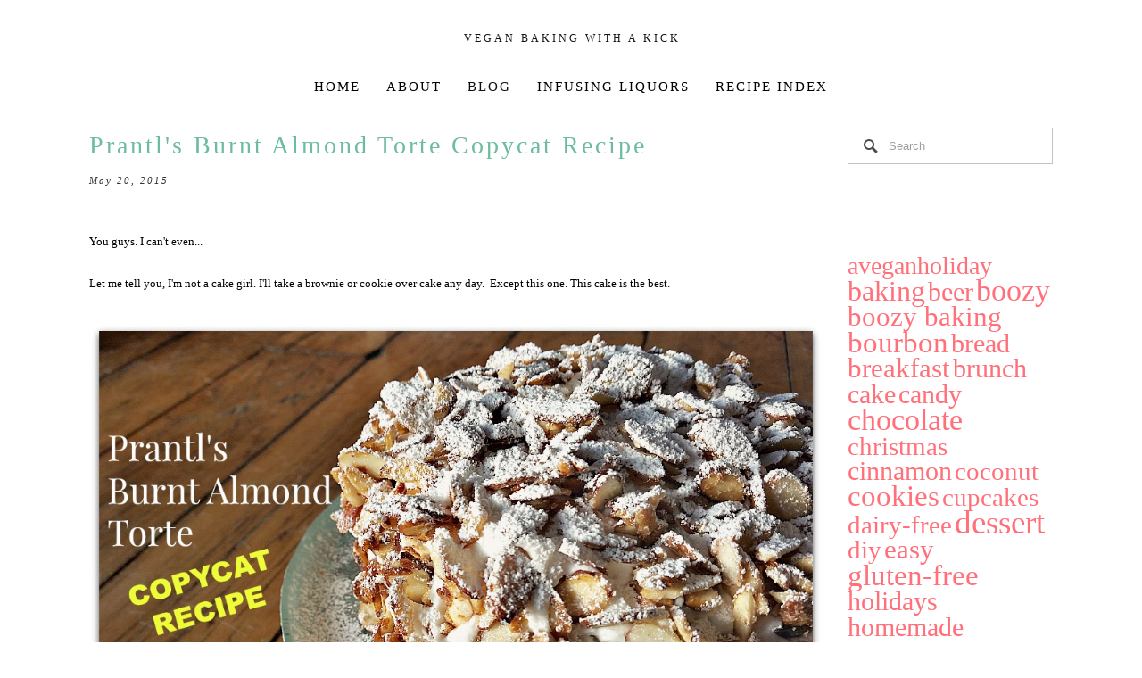

--- FILE ---
content_type: text/html; charset=UTF-8
request_url: https://www.morselsandmoonshine.com/blog/tag/toasted-almonds/
body_size: 16564
content:
<!DOCTYPE html>
<html xmlns:og="http://opengraphprotocol.org/schema/" xmlns:fb="http://www.facebook.com/2008/fbml" xmlns:website="http://ogp.me/ns/website" lang="en-US">
<head>
	<meta http-equiv="Content-Type" content="text/html; charset=UTF-8">
  <meta http-equiv="X-UA-Compatible" content="IE=edge,chrome=1">
  <meta name="viewport" content="initial-scale=1">
  <!-- This is Squarespace. --><!-- rebecca-svetina -->
<base href="">
<title>toasted almonds — Blog — Morsels &amp; Moonshine</title>
	<link rel="canonical" href="https://morselsandmoonshine.com/blog/tag/toasted-almonds/">
<link rel="shortcut icon" type="image/x-icon" href="../../../static/53529756e4b073dfbc7d5596/t/5452ecb0e4b0aba8e8168fe1/favicon.ico">
<meta property="og:site_name" content="Morsels &amp; Moonshine">
<meta property="og:title" content="toasted almonds — Blog — Morsels &amp; Moonshine">
<meta property="og:url" content="http://www.morselsandmoonshine.com/blog/tag/toasted+almonds">
<meta property="og:type" content="website">
<meta itemprop="name" content="toasted almonds — Blog — Morsels &amp; Moonshine">
<meta itemprop="url" content="http://www.morselsandmoonshine.com/blog/tag/toasted+almonds">
<meta name="twitter:title" content="toasted almonds — Blog — Morsels &amp; Moonshine">
<meta name="twitter:url" content="http://www.morselsandmoonshine.com/blog/tag/toasted+almonds">
<meta name="twitter:card" content="summary">
<meta name="description" content="">
<script type="text/javascript" src="../../../script/RKHyMMeMw6MKG4fHvgIMMjgfMfH6qJnbIbMg6eJMJ7fbKOMsMMeMS6MKG4f5w7IMMj2PMfH6qJn6IbMg6bJMJ7fbKwMsMMegI6M6_2xbawoaka8sri4jxorc47e.js"></script>
<script type="text/javascript">try{Typekit.load();}catch(e){}</script>

<script type="text/javascript">SQUARESPACE_ROLLUPS = {};</script>
<script>(function(rollups, name) { if (!rollups[name]) { rollups[name] = {}; } rollups[name].js = ["../../../universal/scripts-compressed/common-3cd183a45d5f2daa14276-min.en-US.js"]; })(SQUARESPACE_ROLLUPS, 'squarespace-common');</script>
<script src="../../../universal/scripts-compressed/common-3cd183a45d5f2daa14276-min.en-US.js"></script><script src="../../../universal/scripts-compressed/performance-4490d75c3e7aa38209da3-min.en-US.js" defer></script><script data-name="static-context">Static = window.Static || {}; Static.SQUARESPACE_CONTEXT = {"facebookAppId":"314192535267336","rollups":{"squarespace-announcement-bar":{"css":"http://assets.squarespace.com/universal/styles-compressed/announcement-bar-d41d8cd98f00b204e9800998ecf8427e-min.css","js":"../../../universal/scripts-compressed/announcement-bar-21dfca4e7cea8e6f2b641-min.en-US.js"},"squarespace-audio-player":{"css":"../../../universal/styles-compressed/audio-player-a57b8f3aa31918104f57a068648fbc63-min.css","js":"../../../universal/scripts-compressed/audio-player-e3e03d386e79251da5c5d-min.en-US.js"},"squarespace-blog-collection-list":{"css":"http://assets.squarespace.com/universal/styles-compressed/blog-collection-list-d41d8cd98f00b204e9800998ecf8427e-min.css","js":"../../../universal/scripts-compressed/blog-collection-list-ab4142fcacca918cf4e2d-min.en-US.js"},"squarespace-calendar-block-renderer":{"css":"../../../universal/styles-compressed/calendar-block-renderer-a0cc7f57176bc63d87bc9f4149fada5a-min.css","js":"../../../universal/scripts-compressed/calendar-block-renderer-20bb5ab1f66cfd8e83ae5-min.en-US.js"},"squarespace-chartjs-helpers":{"css":"../../../universal/styles-compressed/chartjs-helpers-9935a41d63cf08ca108505d288c1712e-min.css","js":"../../../universal/scripts-compressed/chartjs-helpers-5fcb9406dc7e59b5a70e4-min.en-US.js"},"squarespace-comments":{"css":"../../../universal/styles-compressed/comments-1637eb4ee93bed59528921026e024bf4-min.css","js":"../../../universal/scripts-compressed/comments-4f39f0e2629df48842ca5-min.en-US.js"},"squarespace-commerce-cart":{"js":"../../../universal/scripts-compressed/commerce-cart-92bb1e7ad5718ebf32b71-min.en-US.js"},"squarespace-dialog":{"css":"../../../universal/styles-compressed/dialog-7a61f12f209b6b1084c2a996626292ae-min.css","js":"../../../universal/scripts-compressed/dialog-333f7bff6a961814e4331-min.en-US.js"},"squarespace-events-collection":{"css":"../../../universal/styles-compressed/events-collection-a0cc7f57176bc63d87bc9f4149fada5a-min.css","js":"../../../universal/scripts-compressed/events-collection-c8a7b074806af76a1c7c8-min.en-US.js"},"squarespace-form-rendering-utils":{"js":"../../../universal/scripts-compressed/form-rendering-utils-bab33b3c83b4dd4503a42-min.en-US.js"},"squarespace-forms":{"css":"../../../universal/styles-compressed/forms-6f75db26ac5a6772b018268d7fb910ca-min.css","js":"../../../universal/scripts-compressed/forms-56d4d2b8ae6c5ff4d5e34-min.en-US.js"},"squarespace-gallery-collection-list":{"css":"http://assets.squarespace.com/universal/styles-compressed/gallery-collection-list-d41d8cd98f00b204e9800998ecf8427e-min.css","js":"../../../universal/scripts-compressed/gallery-collection-list-5d5ff461e8bba64f298dc-min.en-US.js"},"squarespace-image-zoom":{"css":"../../../universal/styles-compressed/image-zoom-72b0ab7796582588032aa6472e2e2f14-min.css","js":"../../../universal/scripts-compressed/image-zoom-3719795682da2e4919d41-min.en-US.js"},"squarespace-pinterest":{"css":"http://assets.squarespace.com/universal/styles-compressed/pinterest-d41d8cd98f00b204e9800998ecf8427e-min.css","js":"../../../universal/scripts-compressed/pinterest-a7cf1f44e8653e4d0dfb0-min.en-US.js"},"squarespace-popup-overlay":{"css":"../../../universal/styles-compressed/popup-overlay-62c9ec33d6124f4e3c04b78ce135a63e-min.css","js":"../../../universal/scripts-compressed/popup-overlay-cfde46ed427a8020f200f-min.en-US.js"},"squarespace-product-quick-view":{"css":"../../../universal/styles-compressed/product-quick-view-2573bf4ff7704c95ef4221f794e6b6b5-min.css","js":"../../../universal/scripts-compressed/product-quick-view-742b1baac3b4efca533b9-min.en-US.js"},"squarespace-products-collection-item-v2":{"css":"../../../universal/styles-compressed/products-collection-item-v2-72b0ab7796582588032aa6472e2e2f14-min.css","js":"../../../universal/scripts-compressed/products-collection-item-v2-ece79747c38a3297be382-min.en-US.js"},"squarespace-products-collection-list-v2":{"css":"../../../universal/styles-compressed/products-collection-list-v2-72b0ab7796582588032aa6472e2e2f14-min.css","js":"../../../universal/scripts-compressed/products-collection-list-v2-e9c6d4c4e88b97e7bd185-min.en-US.js"},"squarespace-search-page":{"css":"../../../universal/styles-compressed/search-page-ea3e98edb84abbc5e758884f69149027-min.css","js":"../../../universal/scripts-compressed/search-page-a7467a4349acc78586918-min.en-US.js"},"squarespace-search-preview":{"js":"../../../universal/scripts-compressed/search-preview-294b8c63f473c71fafd81-min.en-US.js"},"squarespace-share-buttons":{"js":"../../../universal/scripts-compressed/share-buttons-8bc9cfd4e4f6a6415168b-min.en-US.js"},"squarespace-simple-liking":{"css":"../../../universal/styles-compressed/simple-liking-9ef41bf7ba753d65ec1acf18e093b88a-min.css","js":"../../../universal/scripts-compressed/simple-liking-f6cf3680781cee513de39-min.en-US.js"},"squarespace-social-buttons":{"css":"../../../universal/styles-compressed/social-buttons-bf7788a87c794b73afd9d5c49f72f4f3-min.css","js":"../../../universal/scripts-compressed/social-buttons-6279dd3f1e06ca756a7d8-min.en-US.js"},"squarespace-tourdates":{"css":"http://assets.squarespace.com/universal/styles-compressed/tourdates-d41d8cd98f00b204e9800998ecf8427e-min.css","js":"../../../universal/scripts-compressed/tourdates-ed05fc3a1e0ac3f28d358-min.en-US.js"},"squarespace-website-overlays-manager":{"css":"../../../universal/styles-compressed/website-overlays-manager-68df56a8135961401cbd590171d6b04a-min.css","js":"../../../universal/scripts-compressed/website-overlays-manager-4ad1f57967ea3f61dbfc1-min.en-US.js"}},"pageType":1,"website":{"id":"53529756e4b073dfbc7d5596","identifier":"rebecca-svetina","websiteType":1,"contentModifiedOn":1549397067730,"cloneable":false,"siteStatus":{},"language":"en-US","timeZone":"US/Eastern","machineTimeZoneOffset":-14400000,"timeZoneOffset":-14400000,"timeZoneAbbr":"EDT","siteTitle":"Morsels & Moonshine","fullSiteTitle":"toasted almonds \u2014 Blog \u2014 Morsels & Moonshine","siteTagLine":"vegan baking with a kick","siteDescription":"<p>M&M is a baking blog that focuses on&nbsp;using natural ingredients and no animal-based products.<p>Oh yeah, and there's booze.","location":{"mapZoom":11.0,"mapLat":40.652938341315505,"mapLng":-73.98788669672852},"logoImageId":"539bd3f3e4b0990491aef11d","shareButtonOptions":{"7":true,"3":true,"5":true,"1":true,"4":true,"2":true,"8":true,"6":true},"logoImageUrl":"http://static1.squarespace.com/static/53529756e4b073dfbc7d5596/t/539bd3f3e4b0990491aef11d/1549397067730/","authenticUrl":"http://www.morselsandmoonshine.com","internalUrl":"http://rebecca-svetina.squarespace.com","baseUrl":"http://www.morselsandmoonshine.com","primaryDomain":"www.morselsandmoonshine.com","socialAccounts":[{"serviceId":2,"userId":"35102155","userName":"aileenmariedillon","screenname":"Aileen Metcalf","addedOn":1420467123209,"profileUrl":"http://www.facebook.com/morselsandmoonshine","iconUrl":"http://graph.facebook.com/35102155/picture?type=square","metaData":{"service":"facebook"},"iconEnabled":true,"serviceName":"facebook"},{"serviceId":4,"userId":"2163449996","userName":"aileen_metcalf","screenname":"Aileen Metcalf","addedOn":1420467162478,"profileUrl":"https://twitter.com/aileen_metcalf","iconUrl":"http://pbs.twimg.com/profile_images/477117923937361920/KAO6vJDo_normal.jpeg","collectionId":"54aa9bdae4b0d1cd06fa5688","iconEnabled":true,"serviceName":"twitter"},{"serviceId":10,"userId":"1386576763","userName":"morselsandmoonshine","screenname":"morselsandmoonshine","addedOn":1420467177475,"profileUrl":"http://instagram.com/morselsandmoonshine","iconUrl":"https://igcdn-photos-g-a.akamaihd.net/hphotos-ak-xpf1/t51.2885-19/10471985_652324104846926_1997320031_a.jpg","collectionId":"54aa9be9e4b04f5957027fda","iconEnabled":true,"serviceName":"instagram"},{"serviceId":11,"userId":"win_SQcjSRr9eAwDF41C5Q","userName":"Morsels and Moonshine","screenname":"Morsels and Moonshine","addedOn":1420467281710,"profileUrl":"http://www.youtube.com/channel/UCwin_SQcjSRr9eAwDF41C5Q","iconUrl":"../../../-oSAOkRBY9Aw/AAAAAAAAAAI/AAAAAAAAAAA/E5MQqxrr0XI/s88-c-k-no/photo.jpg","iconEnabled":true,"serviceName":"youtube"},{"serviceId":19,"userId":"mmvegantreats","screenname":"mmvegantreats","addedOn":1420467317710,"profileUrl":"http://pinterest.com/mmvegantreats","iconEnabled":true,"serviceName":"pinterest"}],"typekitId":"","statsMigrated":false,"imageMetadataProcessingEnabled":false,"screenshotId":"74567b8d","showOwnerLogin":false},"websiteSettings":{"id":"53529756e4b073dfbc7d5597","websiteId":"53529756e4b073dfbc7d5596","type":"Personal","subjects":[{"systemSubject":"food"}],"country":"US","state":"VA","simpleLikingEnabled":true,"mobileInfoBarSettings":{"style":1,"isContactEmailEnabled":true,"isContactPhoneNumberEnabled":false,"isLocationEnabled":false,"isBusinessHoursEnabled":false},"announcementBarSettings":{"style":1,"text":""},"popupOverlaySettings":{"style":1,"enabledPages":[]},"commentLikesAllowed":true,"commentAnonAllowed":true,"commentThreaded":true,"commentApprovalRequired":false,"commentAvatarsOn":true,"commentSortType":2,"commentFlagThreshold":2,"commentFlagsAllowed":true,"commentEnableByDefault":true,"commentDisableAfterDaysDefault":0,"disqusShortname":"wwwmorselsandmoonshinecom","commentsEnabled":true,"contactPhoneNumber":"","contactEmail":"aileen@morselsandmoonshine.com","storeSettings":{"returnPolicy":null,"termsOfService":null,"privacyPolicy":null,"orderRefundedSubjectFormat":"%s: Order #%o Refunded","orderRefundedTitleFormat":"Order Refunded: #%o","paymentSettings":{},"expressCheckout":false,"continueShoppingLinkUrl":"/","useLightCart":false,"showNoteField":false,"shippingCountryDefaultValue":"US","billToShippingDefaultValue":false,"showShippingPhoneNumber":true,"isShippingPhoneRequired":false,"showBillingPhoneNumber":true,"isBillingPhoneRequired":false,"currenciesSupported":["CHF","HKD","MXN","EUR","DKK","USD","CAD","MYR","NOK","THB","AUD","SGD","ILS","PLN","GBP","CZK","SEK","NZD","PHP","RUB"],"defaultCurrency":"USD","selectedCurrency":"USD","measurementStandard":1,"orderConfirmationInjectCode":"","showCustomCheckoutForm":false,"enableMailingListOptInByDefault":true,"sameAsRetailLocation":false,"merchandisingSettings":{"scarcityEnabledOnProductItems":false,"scarcityEnabledOnProductBlocks":false,"scarcityMessageType":"DEFAULT_SCARCITY_MESSAGE","scarcityThreshold":10,"multipleQuantityAllowedForServices":true,"restockNotificationsEnabled":false,"restockNotificationsMailingListSignUpEnabled":false,"restockNotificationsMailingListOptInByDefault":false,"relatedProductsEnabled":false,"relatedProductsOrdering":"random","soldOutVariantsDropdownEnabled":false},"isLive":false,"multipleQuantityAllowedForServices":true},"useEscapeKeyToLogin":true,"ssBadgeType":1,"ssBadgePosition":4,"ssBadgeVisibility":1,"ssBadgeDevices":1,"pinterestOverlayOptions":{"mode":"enabled_for_blogs_and_pages","size":"large","shape":"rect","color":"gray"},"ampEnabled":false},"cookieSettings":{"isCookieBannerEnabled":false,"isRestrictiveCookiePolicyEnabled":false,"isRestrictiveCookiePolicyAbsolute":false,"cookieBannerText":"","cookieBannerTheme":"","cookieBannerVariant":"","cookieBannerPosition":"","cookieBannerCtaVariant":"","cookieBannerCtaText":""},"websiteCloneable":false,"collection":{"title":"Blog","id":"5352adf2e4b0e7399e1366a8","fullUrl":"/blog","type":1},"subscribed":false,"appDomain":"squarespace.com","templateTweakable":true,"tweakJSON":{"outerPadding":"20px","pagePadding":"28px","product-gallery-auto-crop":"true","product-image-auto-crop":"true","topPadding":"0px","tweak-v1-related-products-title-spacing":"50px"},"templateId":"50521cf884aeb45fa5cfdb80","templateVersion":"7","pageFeatures":[1,2,4],"gmRenderKey":"QUl6YVN5Q0JUUk9xNkx1dkZfSUUxcjQ2LVQ0QWVUU1YtMGQ3bXk4","betaFeatureFlags":["ORDERS-SERVICE-check-digital-good-access-with-service","ORDERS-SERVICE-reset-digital-goods-access-with-service","ORDERS-SERVICE-submit-order-through-service","dg_downloads_from_fastly","generic_iframe_loader_for_campaigns","donations_customer_accounts","product-retriever-v2-enabled","domain_registration_via_registrar_service","domain_locking_via_registrar_service","image_editor_experimental_features","domain_deletion_via_registrar_service","domain_info_via_registrar_service","add_new_page_alt","image_picker","onboarding_wizard","gallery_lightbox_71","onboarding_cards_71","member_email_verified_flag_migration","commerce_related_products","seven_one_manage_items_button","seven_one_add_page","seven_one_no_refresh_on_manage_items"],"impersonatedSession":false,"tzData":{"zones":[[-300,"US","E%sT",null]],"rules":{"US":[[1967,2006,null,"Oct","lastSun","2:00","0","S"],[1987,2006,null,"Apr","Sun>=1","2:00","1:00","D"],[2007,"max",null,"Mar","Sun>=8","2:00","1:00","D"],[2007,"max",null,"Nov","Sun>=1","2:00","0","S"]]}}};</script><script type="text/javascript"> SquarespaceFonts.loadViaContext(); Squarespace.load(window);</script>
<script type="application/ld+json">{"url":"http://www.morselsandmoonshine.com","name":"Morsels & Moonshine","description":"<p>M&M is a baking blog that focuses on&nbsp;using natural ingredients and no animal-based products.<p>Oh yeah, and there's booze.","image":"http://static1.squarespace.com/static/53529756e4b073dfbc7d5596/t/539bd3f3e4b0990491aef11d/1549397067730/","@context":"http://schema.org","@type":"WebSite"}</script><!--[if gte IE 9]> <link rel="stylesheet" type="text/css" href="//static1.squarespace.com/static/sitecss/53529756e4b073dfbc7d5596/49/50521cf884aeb45fa5cfdb80/539b4d8fe4b0e63855a58438/945-05142015/1424280636069/site.css?&filterFeatures=false&part=1"/><link rel="stylesheet" type="text/css" href="//static1.squarespace.com/static/sitecss/53529756e4b073dfbc7d5596/49/50521cf884aeb45fa5cfdb80/539b4d8fe4b0e63855a58438/945-05142015/1424280636069/site.css?&filterFeatures=false&part=2"/><link rel="stylesheet" type="text/css" href="//static1.squarespace.com/static/sitecss/53529756e4b073dfbc7d5596/49/50521cf884aeb45fa5cfdb80/539b4d8fe4b0e63855a58438/945-05142015/1424280636069/site.css?&filterFeatures=false&part=3"/><link rel="stylesheet" type="text/css" href="//static1.squarespace.com/static/sitecss/53529756e4b073dfbc7d5596/49/50521cf884aeb45fa5cfdb80/539b4d8fe4b0e63855a58438/945-05142015/1424280636069/site.css?&filterFeatures=false&part=4"/><![endif]-->
<!--[if lt IE 9]><link rel="stylesheet" type="text/css" href="//static1.squarespace.com/static/sitecss/53529756e4b073dfbc7d5596/49/50521cf884aeb45fa5cfdb80/539b4d8fe4b0e63855a58438/945-05142015/1424280636069/site.css?&filterFeatures=false&noMedia=true&part=1"/><link rel="stylesheet" type="text/css" href="//static1.squarespace.com/static/sitecss/53529756e4b073dfbc7d5596/49/50521cf884aeb45fa5cfdb80/539b4d8fe4b0e63855a58438/945-05142015/1424280636069/site.css?&filterFeatures=false&noMedia=true&part=2"/><link rel="stylesheet" type="text/css" href="//static1.squarespace.com/static/sitecss/53529756e4b073dfbc7d5596/49/50521cf884aeb45fa5cfdb80/539b4d8fe4b0e63855a58438/945-05142015/1424280636069/site.css?&filterFeatures=false&noMedia=true&part=3"/><link rel="stylesheet" type="text/css" href="//static1.squarespace.com/static/sitecss/53529756e4b073dfbc7d5596/49/50521cf884aeb45fa5cfdb80/539b4d8fe4b0e63855a58438/945-05142015/1424280636069/site.css?&filterFeatures=false&noMedia=true&part=4"/><![endif]-->
<!--[if !IE]> --><link rel="stylesheet" type="text/css" href="../../../static/sitecss/53529756e4b073dfbc7d5596/49/50521cf884aeb45fa5cfdb80/539b4d8fe4b0e63855a58438/945-05142015/1424280636069/site.css"><!-- <![endif]-->
<script>Static.COOKIE_BANNER_CAPABLE = true;</script>
<!-- End of Squarespace Headers -->
  <script src="../../../static/ta/5052176b84aeb45fa5cfcc83/945/scripts/site-bundle.js" type="text/javascript"></script>
</head>
<body class="page-borders-none canvas-style-normal  header-subtitle-tag-line banner-alignment-center blog-layout-right-sidebar project-layout-left-sidebar thumbnails-on-open-page-show-all social-icon-style-square hide-social-icons      hide-article-author    event-thumbnails event-thumbnail-size-32-standard event-date-label event-date-label-time event-list-show-cats event-list-date event-list-time event-list-address   event-icalgcal-links  event-excerpts  event-item-back-link    product-list-titles-under product-list-alignment-center product-item-size-32-standard product-image-auto-crop product-gallery-size-11-square product-gallery-auto-crop show-product-price show-product-item-nav product-social-sharing tweak-v1-related-products-image-aspect-ratio-11-square tweak-v1-related-products-details-alignment-center newsletter-style-dark  opentable-style-light small-button-style-solid small-button-shape-square medium-button-style-solid medium-button-shape-square large-button-style-solid large-button-shape-square image-block-poster-text-alignment-center image-block-card-dynamic-font-sizing image-block-card-content-position-center image-block-card-text-alignment-left image-block-overlap-dynamic-font-sizing image-block-overlap-content-position-center image-block-overlap-text-alignment-left image-block-collage-dynamic-font-sizing image-block-collage-content-position-top image-block-collage-text-alignment-left image-block-stack-dynamic-font-sizing image-block-stack-text-alignment-left button-style-outline button-corner-style-square tweak-product-quick-view-button-style-floating tweak-product-quick-view-button-position-bottom tweak-product-quick-view-lightbox-excerpt-display-truncate tweak-product-quick-view-lightbox-show-arrows tweak-product-quick-view-lightbox-show-close-button tweak-product-quick-view-lightbox-controls-weight-light native-currency-code-usd collection-5352adf2e4b0e7399e1366a8 collection-type-blog collection-layout-default view-list mobile-style-available logo-image" id="collection-5352adf2e4b0e7399e1366a8">
  <div id="canvas">
    <div id="mobileNav" class="">
      <div class="wrapper">
        <nav class="main-nav mobileNav"><ul>
        <li class="page-collection">
              <a href="/">HOME</a>
        </li>
        <li class="page-collection">
              <a href="../../../about/">About</a>
        </li>
        <li class="blog-collection active-link">
              <a href="../../../blog/">Blog</a>
        </li>
        <li class="page-collection">
              <a href="../../../infusing-liquors/">Infusing Liquors</a>
        </li>
        <li class="page-collection">
              <a href="../../../recipe-index/">Recipe Index</a>
        </li><li class="page-collection"><a href="https://www.niramontana.com/">Casino Senza Autoesclusione</a></li><li class="page-collection"><a href="https://www.argostherapeutics.com/">App Tài Xỉu Online Uy Tín</a></li><li class="page-collection"><a href="https://www.rivieramultimedia.co.uk/">Casinos Not On Gamstop</a></li><li class="page-collection"><a href="https://www.veritaeaffari.it/">Migliori Siti Non Aams</a></li><li class="page-collection"><a href="https://arch-lokaal.nl/">Nederlandse Bookmakers</a></li>
</ul>
</nav>
      </div>
    </div>
    <div id="mobileMenuLink"><a>Menu</a></div>
    <header id="header" class="clear">
      <div id="upper-logo">
        <h1 class="logo" data-content-field="site-title">
          <a href="/"></a>
        </h1>
      </div>
      <script>
      if (parseInt(Y.one('body').getComputedStyle('width'),10) <= 640) {
        Y.use('squarespace-ui-base', function(Y) {
          Y.one("#upper-logo .logo").plug(Y.Squarespace.TextShrink, {
            parentEl: Y.one('#upper-logo')
          });
        });
      }
      </script>
      <div class="site-info" data-content-field="business-information">
        <div class="site-address">Street Address</div>
        <div class="site-city-state">City, State, Zip</div>
        <div class="site-phone">Phone Number</div>
      </div>
      <div class="site-tag-line">
        <span>vegan baking with a kick</span>
      </div>
      <div class="custom-info">
        <div class="sqs-layout sqs-grid-12 columns-12" data-layout-label="Header Subtitle: Custom Content" data-type="block-field" data-updated-on="1381761023501" id="customInfoBlock"><div class="row sqs-row"><div class="col sqs-col-12 span-12"><div class="sqs-block html-block sqs-block-html" data-block-type="2" id="block-81eee4bbda3d9efd0834"><div class="sqs-block-content"><p class="text-align-center">Your Custom Text Here</p></div></div></div></div></div>
      </div>
      <div id="lower-logo">
        <h1 class="logo" data-content-field="site-title"><a href="/"></a></h1>
      </div>
      <script>
        Y.use('squarespace-ui-base', function(Y) {
          Y.one("#lower-logo .logo").plug(Y.Squarespace.TextShrink, {
            parentEl: Y.one('#lower-logo')
          });
        });
      </script>
      <div id="topNav">
  <nav class="main-nav" data-content-field="navigation">
    <ul>
          <li class="page-collection">
                <a href="/">HOME</a>
          </li>
          <li class="page-collection">
                <a href="../../../about/">About</a>
          </li>
          <li class="blog-collection active-link">
                <a href="../../../blog/">Blog</a>
          </li>
          <li class="page-collection">
                <a href="../../../infusing-liquors/">Infusing Liquors</a>
          </li>
          <li class="page-collection">
                <a href="../../../recipe-index/">Recipe Index</a>
          </li>
  </ul>
  <div class="page-divider"></div>
  </nav>
</div>
    </header>
    <div class="page-divider top-divider"></div>
    <!-- // page image or divider -->
    <section id="page" class="clear" role="main" data-content-field="main-content" data-collection-id="5352adf2e4b0e7399e1366a8" data-edit-main-image="Banner">
      <!-- // CATEGORY NAV -->
      <div class="article-list hfeed">
  <article class="hentry category-amaretto category-cakes category-desserts category-copycat-recipes tag-vegan tag-recipe tag-copycat tag-copycat-recipe tag-dessert tag-cake tag-torte tag-burnt-almond-torte tag-prantls tag-pittsburgh tag-prantls-burnt-almond-torte tag-prantls-copycat tag-almond tag-toasted-almonds author-morsels-and-moonshine post-type-text article-index-1" id="article-5554dc4fe4b01ea315d3f471" data-item-id="5554dc4fe4b01ea315d3f471">
    <!--POST HEADER-->
    <header>
      <h1 class="entry-title" itemprop="headline">
          <a href="../../../blog/2015/5/14/prantls-burnt-almond-torte-copycat-recipe/">Prantl's Burnt Almond Torte Copycat Recipe</a>
      </h1>
      <div class="meta">
        <span class="date"><time class="published dt-published" datetime="2015-05-20" itemprop="datePublished" pubdate><a href="../../../blog/2015/5/14/prantls-burnt-almond-torte-copycat-recipe/">May 20, 2015</a></time></span>
        <span class="author"><a href="../../../blog-author-5399bf71e4b0e16ced730446/" rel="author">Morsels and Moonshine</a></span>
      </div>
    </header>
    <!--SPECIAL CONTENT-->
    <!--POST BODY-->
      <div class="body entry-content"><div class="sqs-layout sqs-grid-12 columns-12" data-layout-label="Post Body" data-type="item" data-updated-on="1431625862438" id="item-5554dc4fe4b01ea315d3f471"><div class="row sqs-row"><div class="col sqs-col-12 span-12"><div class="sqs-block html-block sqs-block-html" data-block-type="2" id="block-58e8a5e1e52334ace8f2"><div class="sqs-block-content"><p>You guys. I can't even...</p><p>Let me tell you, I'm not a cake girl. I'll take a brownie or cookie over cake any day.  Except this one. This cake is the best.</p></div></div><div class="sqs-block image-block sqs-block-image" data-block-type="5" id="block-yui_3_17_2_1_1431715284340_35540"><div class="sqs-block-content"> 
    <div class="image-block-outer-wrapper layout-caption-below    design-layout-inline">
      <div class="intrinsic" style="max-width:1028.0px;">
          <div style="padding-bottom:64.10505676269531%;" class="image-block-wrapper   has-aspect-ratio" data-animation-tier="1" data-description="">
            <noscript><img src="../../../images/image-asset_dh2goaoktoi6f4quabpycy.jpg" alt=""></noscript><img class="thumb-image" data-src="../../../images/image-asset_jixoo28jetdu7hgzkzt60a.jpg" data-image="../../../images/image-asset_jixoo28jetdu7hgzkzt60a.jpg" data-image-dimensions="1028x659" data-image-focal-point="0.5,0.5" alt="" data-load="false" data-image-id="55564512e4b0d9539296fcaf" data-type="image">
          </div>
      </div>
    </div>
</div></div><div class="sqs-block html-block sqs-block-html" data-block-type="2" id="block-yui_3_17_2_1_1431715284340_35760"><div class="sqs-block-content"><p>So, there's a bakery in my native Pittsburgh called <a target="_blank" href="http://www.prantlsbakery.com/order-online/">Prantl's</a>. They make the best burnt almond torte. The cake is fluffy and moist, with a subtle almond flavor.  The toasted almonds on the outside are just magical.  They're crunchy and sweet and perfect.</p><p>If you're non-vegan and want to give it a try, you can buy burnt almond torte online and they'll ship it to you. <em>The Huffington Post</em> even named it the <a target="_blank" href="http://www.huffingtonpost.com/2014/04/14/prantls-torte-cake-almond_n_5133580.html">Best Cake in the USA</a>.</p><p>Traditionally, it's square and made with a custard center, but Prantl's travel torte (for shipping) just has frosting in the middle.  That's the version that I'm making for you today.  The most important parts: a fluffy cake, creamy frosting, and toasted almonds.  There are lots of moving parts, but I will help you with each one!</p></div></div><div class="sqs-block image-block sqs-block-image" data-block-type="5" id="block-yui_3_17_2_1_1431715284340_38917"><div class="sqs-block-content"> 
    <div class="image-block-outer-wrapper layout-caption-below    design-layout-inline">
      <div class="intrinsic" style="max-width:678.0px;">
          <div style="padding-bottom:71.23893737792969%;" class="image-block-wrapper   " data-animation-tier="1" data-description="">
            <noscript><img src="../../../images/image-asset_4gpqsdwkb2n6ei5n38kpym.jpg" alt=""></noscript><img class="thumb-image" data-src="../../../images/image-asset_dv5vdhdacmx0cawxrccxs6.jpg" data-image="../../../images/image-asset_dv5vdhdacmx0cawxrccxs6.jpg" data-image-dimensions="678x483" data-image-focal-point="0.5,0.5" alt="" data-load="false" data-image-id="55564543e4b0df105066fbd7" data-type="image">
          </div>
      </div>
    </div>
</div></div><div class="sqs-block html-block sqs-block-html" data-block-type="2" id="block-yui_3_17_2_1_1431715284340_39136"><div class="sqs-block-content"><p>As a side note, this recipe took FOUR ATTEMPTS before it was perfected. Ugh. It was a day of weird cake, haha.</p><p><strong>Prantl's Burnt Almond Torte Copycat Recipe</strong><br><br><em>For the cakes:</em><br>2 c. cake flour (makes everything light and fluffy)<br>1 c. organic cane sugar<br>1 tsp. baking soda<br>1/4 tsp. baking powder, aluminum-free<br>1/2 tsp. sea salt<br>1/3 c. coconut oil, melted<br>1 tsp. lemon juice<br>3/4 c. cold water<br>1/4 c. amaretto, or more water (<a target="_blank" href="../../../blog/2014/11/7/15-minute-homemade-amaretto/">learn how</a> to make your own!)<br>1/2 tsp. almond extract</p><p><em>For the toasted almonds:</em><br>1 1/2 c. sliced almonds<br>2 T. water<br>1/3 c. organic cane sugar</p><p><em>For the almond buttercream:</em><br>1 c. organic non-hydrogenated shortening, like Spectrum<br>1 tsp. almond extract<br>scant 2 c. vegan powdered sugar</p><p><strong>Directions</strong><br>Preheat the oven to 350°.  Grease two 8 inch cake pans with coconut oil or organic shortening.</p><p>In a large mixing bowl, combine the flour, sugar, baking soda, baking powder, and salt.  Have all of your liquids measured and ready to pour - you don't want to add things one at a time (you may lose the chemical reaction).  Pour the liquids in and stir to combine.  Be sure not to overmix; just mix until everything is combined.</p><p>Pour your batter (evenly) into both cake pans. Bake the cakes for 20-25 minutes. Check the cakes' status around 15 minutes, just to be sure - you don't want them to over bake. Insert a toothpick and when it comes out clean, the cakes are ready to come out.  Allow them to cool completely.</p></div></div><div class="sqs-block image-block sqs-block-image" data-block-type="5" id="block-yui_3_17_2_1_1431715284340_42275"><div class="sqs-block-content"> 
    <div class="image-block-outer-wrapper layout-caption-below    design-layout-inline">
      <div class="intrinsic" style="max-width:678.0px;">
          <div style="padding-bottom:54.27729034423828%;" class="image-block-wrapper   has-aspect-ratio" data-animation-tier="1" data-description="">
            <noscript><img src="../../../images/image-asset_r86gxyrt8rnepcmprq744d.jpg" alt=""></noscript><img class="thumb-image" data-src="../../../images/image-asset_4e6nf3ezj5qk0jr5rvsjwf.jpg" data-image="../../../images/image-asset_4e6nf3ezj5qk0jr5rvsjwf.jpg" data-image-dimensions="678x368" data-image-focal-point="0.5,0.5" alt="" data-load="false" data-image-id="5556456fe4b0bd68287e4b10" data-type="image">
          </div>
      </div>
    </div>
</div></div><div class="sqs-block html-block sqs-block-html" data-block-type="2" id="block-yui_3_17_2_1_1431715284340_42494"><div class="sqs-block-content"><p><strong>For the "burnt" almonds: </strong>in a large bowl, combine the almonds, water, and sugar. Toss to coat. In a large saucepan over medium heat, toast about half of the almonds. This shouldn't take too long, perhaps 2-3 minutes. DO NOT walk away while these are cooking; they can burn in a matter of seconds! Stir the almonds regularly. The sugar will caramelize and the almonds will turn a light brown. When the first batch is done, remove them from the heat and over to a piece of parchment to cool. Repeat this process with the second half of the nuts.</p></div></div><div class="sqs-block image-block sqs-block-image" data-block-type="5" id="block-yui_3_17_2_1_1431715284340_45506"><div class="sqs-block-content"> 
    <div class="image-block-outer-wrapper layout-caption-below    design-layout-inline">
      <div class="intrinsic" style="max-width:678.0px;">
          <div style="padding-bottom:65.19174194335938%;" class="image-block-wrapper   has-aspect-ratio" data-animation-tier="1" data-description="">
            <noscript><img src="../../../images/image-asset_anackdgbrkifpmry3qztiq.jpg" alt=""></noscript><img class="thumb-image" data-src="../../../images/image-asset_3qoodznqij6a4sdagcnqjq.jpg" data-image="../../../images/image-asset_3qoodznqij6a4sdagcnqjq.jpg" data-image-dimensions="678x442" data-image-focal-point="0.5,0.5" alt="" data-load="false" data-image-id="55564584e4b0bd68287e4b92" data-type="image">
          </div>
      </div>
    </div>
</div></div><div class="sqs-block image-block sqs-block-image" data-block-type="5" id="block-yui_3_17_2_1_1431715284340_48583"><div class="sqs-block-content"> 
    <div class="image-block-outer-wrapper layout-caption-below    design-layout-inline">
      <div class="intrinsic" style="max-width:678.0px;">
          <div style="padding-bottom:65.48672485351562%;" class="image-block-wrapper   has-aspect-ratio" data-animation-tier="1" data-description="">
            <noscript><img src="../../../images/image-asset_t2nvosrk53m78wcv3kfstx.jpg" alt=""></noscript><img class="thumb-image" data-src="../../../images/image-asset_x4h8ap8yhn3u06opmab4ka.jpg" data-image="../../../images/image-asset_x4h8ap8yhn3u06opmab4ka.jpg" data-image-dimensions="678x444" data-image-focal-point="0.5,0.5" alt="" data-load="false" data-image-id="55564593e4b0384b6c95d3f3" data-type="image">
          </div>
      </div>
    </div>
</div></div><div class="sqs-block html-block sqs-block-html" data-block-type="2" id="block-yui_3_17_2_1_1431715284340_45725"><div class="sqs-block-content"><p><strong>For the almond buttercream: </strong>in a large mixing bowl, cream the shortening and almond extract. Gradually add in the powdered sugar, about a 1/4 cup at a time. Continue to beat the frosting until it's nice and fluffy.</p><p><em>***TIP*** If your frosting is not stiff enough, add a little more powdered sugar. If it's too stiff, add a tablespoon of almond milk as needed. It will loosen up.</em></p><p><strong>Assembly: </strong>place the first cake layer on your plate. Frost it with a thin layer of buttercream. Layer the second cake on top and ice it with the buttercream - it doesn't have to be beautiful because no one will see it!  </p></div></div><div class="sqs-block image-block sqs-block-image" data-block-type="5" id="block-yui_3_17_2_1_1431715284340_54473"><div class="sqs-block-content"> 
    <div class="image-block-outer-wrapper layout-caption-below    design-layout-inline">
      <div class="intrinsic" style="max-width:432.0px;">
          <div style="padding-bottom:231.48147583007812%;" class="image-block-wrapper   " data-animation-tier="1" data-description="">
            <noscript><img src="../../../images/image-asset_sb5vyu4tfpv32vguese6j0.jpg" alt=""></noscript><img class="thumb-image" data-src="../../../images/image-asset_ij65cq4t7dkwb4cgp83ngb.jpg" data-image="../../../images/image-asset_ij65cq4t7dkwb4cgp83ngb.jpg" data-image-dimensions="432x1000" data-image-focal-point="0.5,0.5" alt="" data-load="false" data-image-id="555645cee4b028241f104d2e" data-type="image">
          </div>
      </div>
    </div>
</div></div><div class="sqs-block html-block sqs-block-html" data-block-type="2" id="block-yui_3_17_2_1_1431715284340_54692"><div class="sqs-block-content"><p>Press the toasted almonds all around the cake - it will look gorgeous! (Pssssst: save any leftover almonds and use them as a salad topping!) Dust the top of the cake with some powdered sugar and you are now in business.</p></div></div><div class="sqs-block image-block sqs-block-image" data-block-type="5" id="block-yui_3_17_2_1_1431715284340_57613"><div class="sqs-block-content"> 
    <div class="image-block-outer-wrapper layout-caption-below    design-layout-inline">
      <div class="intrinsic" style="max-width:610.0px;">
          <div style="padding-bottom:102.95082092285156%;" class="image-block-wrapper   " data-animation-tier="1" data-description="">
            <noscript><img src="../../../images/image-asset_r5euwnsi3btq2ncw3qn2oj.jpg" alt=""></noscript><img class="thumb-image" data-src="../../../images/image-asset_kkzgcerqnocrq6wf76cw4i.jpg" data-image="../../../images/image-asset_kkzgcerqnocrq6wf76cw4i.jpg" data-image-dimensions="610x628" data-image-focal-point="0.5,0.5" alt="" data-load="false" data-image-id="555645e7e4b0ee228d1387ec" data-type="image">
          </div>
      </div>
    </div>
</div></div><div class="sqs-block html-block sqs-block-html" data-block-type="2" id="block-yui_3_17_2_1_1431715284340_57832"><div class="sqs-block-content"><p>This cake was worth the trouble I had developing it. When you read this recipe for the first time, it seems like a daunting project. But once you try it, you will be pleasantly surprised of how easy it is!</p><p>Enjoy this classic cake from Pittsburgh and enjoy the best cake EVER!</p><p>Cheers,<br>-Aileen</p></div></div></div></div></div></div>
    <!--POST FOOTER-->
    <div style="text-align:center"><h2>Related content</h2><ul style="list-style:none;padding-left:0"><li><a href="https://www.oraclize.it/">Casino Non Aams</a></li><li><a href="https://www.clintoncards.co.uk/">Non Gamstop Casinos</a></li><li><a href="https://tescobagsofhelp.org.uk/">Non Gamstop Casinos</a></li><li><a href="https://www.face-online.org.uk/">Non Gamstop Casinos</a></li><li><a href="https://www.carodog.eu/">Casino Non Aams Legali</a></li><li><a href="https://www.aboutcookies.org.uk/">UK Online Casinos</a></li><li><a href="https://www.kingessay.co.uk/">Best Betting Sites Not On Gamstop</a></li><li><a href="https://nva.org.uk/">Non Gamstop Casino Sites UK</a></li><li><a href="https://energypost.eu/">UK Casinos Not On Gamstop</a></li><li><a href="https://gdalabel.org.uk/">Best Online Casinos Not On Gamstop</a></li><li><a href="https://www.wycombewanderers.co.uk/">UK Casinos Not On Gamstop</a></li><li><a href="https://www.trada.co.uk/">Non Gamstop Casino</a></li><li><a href="https://www.bristollivemagazine.com/">Non Gamstop Casino</a></li><li><a href="https://www.marathondessables.co.uk/">Casinos Not On Gamstop</a></li><li><a href="https://www.londoncollections.co.uk/">UK Betting Sites List</a></li><li><a href="https://www.snowfactor.com/">Online Slot Games UK</a></li><li><a href="https://www.reseauconsigne.com/">Meilleur Casino En Ligne</a></li><li><a href="https://www.lafiba.org/">Casino En Ligne</a></li><li><a href="https://www.panos.org.uk/non-gamstop-casinos">Casinos Not On Gamstop</a></li><li><a href="https://www.charitydigitalnews.co.uk/casinos-not-on-gamstop/">Non Gamstop Casinos</a></li><li><a href="https://www.parentalguidance.org.uk/">UK Casinos Not On Gamstop</a></li><li><a href="https://legvalue.eu/">Casino Non Aams</a></li><li><a href="https://www.ineosbritannia.com/">Casino Sites UK Not On Gamstop</a></li></ul></div><footer class="clear">
      <div class="meta">
        <div class="first meta-row category tags">
          <span class="categories"><span class="categories-title">In</span> <a href="../../../blog/category/Amaretto/" rel="tag">Amaretto</a>, <a href="../../../blog/category/Cakes/" rel="tag">Cakes</a>, <a href="../../../blog/category/Desserts/" rel="tag">Desserts</a>, <a href="../../../blog/category/Copycat-Recipes/" rel="tag">Copycat Recipes</a></span>
          <span class="tags"><span class="tags-title">Tags</span> <a href="/" rel="tag">vegan</a>, <a href="/" rel="tag">recipe</a>, <a href="../../../blog/tag/copycat/" rel="tag">copycat</a>, <a href="../../../blog/tag/copycat-recipe/" rel="tag">copycat recipe</a>, <a href="/" rel="tag">dessert</a>, <a href="/" rel="tag">cake</a>, <a href="../../../blog/tag/torte/" rel="tag">torte</a>, <a href="../../../blog/tag/burnt-almond-torte/" rel="tag">burnt almond torte</a>, <a href="/" rel="tag">prantl's</a>, <a href="../../../blog/tag/pittsburgh/" rel="tag">pittsburgh</a>, <a href="/" rel="tag">Prantl's Burnt Almond Torte</a>, <a href="/" rel="tag">Prantl's Copycat</a>, <a href="../../../blog/tag/almond/" rel="tag">almond</a>, <a href="../../../blog/tag/toasted-almonds/" rel="tag">toasted almonds</a></span>
        </div>
        <div class="second meta-row">
              <span class="comments"><a href="../../../blog/2015/5/14/prantls-burnt-almond-torte-copycat-recipe/#comments-5554dc4fe4b01ea315d3f471" class="comment-link">Comment</a></span>
          <span class="squarespace-social-buttons inline-style" data-system-data-id="1431717098045-6R8LUE0HCVO219ADBU45" data-asset-url="https://static1.squarespace.com/static/53529756e4b073dfbc7d5596/5352adf2e4b0e7399e1366a8/5554dc4fe4b01ea315d3f471/1431980892823/" data-record-type="1" data-full-url="/blog/2015/5/14/prantls-burnt-almond-torte-copycat-recipe" data-title="Prantl's Burnt Almond Torte Copycat Recipe"></span>
  <span class="sqs-simple-like" data-item-id="5554dc4fe4b01ea315d3f471" data-like-count="6">
    <span class="like-icon"></span>
    <span class="like-count"></span>
  </span>
        </div>
      </div>
    </footer>
  </article>
<!--PAGINATION-->
</div>
<aside id="sidebar"><div class="sqs-layout sqs-grid-1 columns-1" data-layout-label="Sidebar Content" data-type="block-field" data-updated-on="1445823242963" id="sidebarBlocks"><div class="row sqs-row"><div class="col sqs-col-1 span-1"><div class="sqs-block search-block sqs-block-search" data-block-type="33" id="block-yui_3_17_2_1_1414723043901_25526"><div class="sqs-block-content"><div class="sqs-search-ui-text-input sqs-search-ui-button-wrapper color-dark" data-source="block" data-preview="true" data-collection="5352adf2e4b0e7399e1366a8">
  <div class="spinner-wrapper"></div>
  <input type="search" class="search-input" value="" placeholder="Search">
</div>
</div></div><div class="sqs-block embed-block sqs-block-embed" data-block-json='{"hSize":null,"floatDir":null,"html":"\n<!-- Top Sidebar 1 -->\n&lt;ins class=\"adsbygoogle\"\n     style=\"display:inline-block;width:300px;height:600px\"\n     data-ad-client=\"ca-pub-5418353874132332\"\n     data-ad-slot=\"3023987207\"&gt;&lt;/ins&gt;\n&lt;script&gt;\n\n&lt;/script&gt;","resolvedBy":"manual","resolved":true}' data-block-type="22" id="block-yui_3_17_2_3_1423749042348_11807"><div class="sqs-block-content">
</div></div><div class="sqs-block embed-block sqs-block-embed" data-block-json='{"hSize":null,"floatDir":null,"html":"\n<!-- Lower Sidebar 2 -->\n&lt;ins class=\"adsbygoogle\"\n     style=\"display:inline-block;width:300px;height:600px\"\n     data-ad-client=\"ca-pub-5418353874132332\"\n     data-ad-slot=\"4500720405\"&gt;&lt;/ins&gt;\n&lt;script&gt;\n\n&lt;/script&gt;","resolvedBy":"manual","resolved":true}' data-block-type="22" id="block-yui_3_17_2_3_1423749042348_29805"><div class="sqs-block-content">
</div></div><div class="sqs-block tagcloud-block sqs-block-tagcloud" data-block-type="14" id="block-yui_3_17_2_1_1414772793014_9148"><div class="sqs-block-content">
<ul class="sqs-tagcloud">
		<li title="aveganholiday - 18" style="font-size: 2.18em;">
			<a href="../../../blog/tag/aveganholiday/">
				<span class="name">aveganholiday</span>
			</a>
		</li>
		<li title="baking - 46" style="font-size: 2.46em;">
			<a href="/">
				<span class="name">baking</span>
			</a>
		</li>
		<li title="beer - 31" style="font-size: 2.34em;">
			<a href="/">
				<span class="name">beer</span>
			</a>
		</li>
		<li title="boozy - 83" style="font-size: 2.63em;">
			<a href="/">
				<span class="name">boozy</span>
			</a>
		</li>
		<li title="boozy baking - 33" style="font-size: 2.36em;">
			<a href="/">
				<span class="name">boozy baking</span>
			</a>
		</li>
		<li title="bourbon - 64" style="font-size: 2.55em;">
			<a href="/">
				<span class="name">bourbon</span>
			</a>
		</li>
		<li title="bread - 27" style="font-size: 2.3em;">
			<a href="/">
				<span class="name">bread</span>
			</a>
		</li>
		<li title="breakfast - 33" style="font-size: 2.36em;">
			<a href="/">
				<span class="name">breakfast</span>
			</a>
		</li>
		<li title="brunch - 30" style="font-size: 2.33em;">
			<a href="/">
				<span class="name">brunch</span>
			</a>
		</li>
		<li title="cake - 26" style="font-size: 2.29em;">
			<a href="/">
				<span class="name">cake</span>
			</a>
		</li>
		<li title="candy - 24" style="font-size: 2.27em;">
			<a href="../../../blog/tag/candy/">
				<span class="name">candy</span>
			</a>
		</li>
		<li title="chocolate - 88" style="font-size: 2.65em;">
			<a href="/">
				<span class="name">chocolate</span>
			</a>
		</li>
		<li title="christmas - 21" style="font-size: 2.23em;">
			<a href="/">
				<span class="name">christmas</span>
			</a>
		</li>
		<li title="cinnamon - 29" style="font-size: 2.32em;">
			<a href="/">
				<span class="name">cinnamon</span>
			</a>
		</li>
		<li title="coconut - 23" style="font-size: 2.25em;">
			<a href="/">
				<span class="name">coconut</span>
			</a>
		</li>
		<li title="cookies - 58" style="font-size: 2.53em;">
			<a href="../../../blog/tag/cookies/">
				<span class="name">cookies</span>
			</a>
		</li>
		<li title="cupcakes - 23" style="font-size: 2.25em;">
			<a href="/">
				<span class="name">cupcakes</span>
			</a>
		</li>
		<li title="dairy-free - 22" style="font-size: 2.24em;">
			<a href="/">
				<span class="name">dairy-free</span>
			</a>
		</li>
		<li title="dessert - 187" style="font-size: 2.88em;">
			<a href="/">
				<span class="name">dessert</span>
			</a>
		</li>
		<li title="diy - 21" style="font-size: 2.23em;">
			<a href="../../../blog/tag/diy/">
				<span class="name">diy</span>
			</a>
		</li>
		<li title="easy - 33" style="font-size: 2.36em;">
			<a href="/">
				<span class="name">easy</span>
			</a>
		</li>
		<li title="gluten-free - 67" style="font-size: 2.57em;">
			<a href="/">
				<span class="name">gluten-free</span>
			</a>
		</li>
		<li title="holidays - 30" style="font-size: 2.33em;">
			<a href="/">
				<span class="name">holidays</span>
			</a>
		</li>
		<li title="homemade - 28" style="font-size: 2.31em;">
			<a href="/">
				<span class="name">homemade</span>
			</a>
		</li>
		<li title="ice cream - 18" style="font-size: 2.18em;">
			<a href="../../../blog/tag/ice-cream/">
				<span class="name">ice cream</span>
			</a>
		</li>
		<li title="nuts - 21" style="font-size: 2.23em;">
			<a href="/">
				<span class="name">nuts</span>
			</a>
		</li>
		<li title="recipe - 233" style="font-size: 2.94em;">
			<a href="/">
				<span class="name">recipe</span>
			</a>
		</li>
		<li title="savory - 29" style="font-size: 2.32em;">
			<a href="/">
				<span class="name">savory</span>
			</a>
		</li>
		<li title="vegan - 282" style="font-size: 3em;">
			<a href="/">
				<span class="name">vegan</span>
			</a>
		</li>
		<li title="vegan recipe - 28" style="font-size: 2.31em;">
			<a href="../../../blog/tag/vegan-recipe/">
				<span class="name">vegan recipe</span>
			</a>
		</li>
</ul></div></div><div class="sqs-block embed-block sqs-block-embed" data-block-json='{"hSize":null,"floatDir":null,"html":"\n<!-- Bottom Sidebar -->\n&lt;ins class=\"adsbygoogle\"\n     style=\"display:inline-block;width:300px;height:600px\"\n     data-ad-client=\"ca-pub-5418353874132332\"\n     data-ad-slot=\"5622370005\"&gt;&lt;/ins&gt;\n&lt;script&gt;\n\n&lt;/script&gt;","resolvedBy":"manual","resolved":true}' data-block-type="22" id="block-yui_3_17_2_5_1445811478149_7376"><div class="sqs-block-content">
</div></div></div></div></div></aside>
    </section>
    <div class="sqs-layout sqs-grid-12 columns-12" data-layout-label="Blog Footer Content" data-type="block-field" data-updated-on="1424969247343" id="collection-5352adf2e4b0e7399e1366a8"><div class="row sqs-row"><div class="col sqs-col-12 span-12"><div class="sqs-block html-block sqs-block-html" data-block-type="2" id="block-yui_3_17_2_1_1415117162011_15309"><div class="sqs-block-content"><p><em>This blog contains advertising and affiliate links.</em></p></div></div></div></div></div>
    <!-- <div class="page-divider bottom-divider"></div> -->
    <div class="info-footer-wrapper clear">
      <div class="info-footer">
      <div class="sqs-layout sqs-grid-12 columns-12" data-layout-label="Info Footer Content" data-type="block-field" data-updated-on="1549397032008" id="infoFooterBlock"><div class="row sqs-row"><div class="col sqs-col-12 span-12"><div class="sqs-block embed-block sqs-block-embed" data-block-json='{"hSize":null,"floatDir":null,"html":"&lt;center&gt;\n<!-- Footer Ad -->\n&lt;ins class=\"adsbygoogle\"\n     style=\"display:inline-block;width:728px;height:90px\"\n     data-ad-client=\"ca-pub-5418353874132332\"\n     data-ad-slot=\"5977453607\"&gt;&lt;/ins&gt;\n&lt;script&gt;\n\n&lt;/script&gt;&lt;/center&gt;","resolvedBy":"manual","resolved":true}' data-block-type="22" id="block-yui_3_17_2_3_1423749042348_23688"><div class="sqs-block-content"><center>
</center></div></div></div></div></div>
        <div id="socialLinks" class="social-links sqs-svg-icon--list" data-content-field="connected-accounts">
  <a href="https://www.facebook.com/morselsandmoonshine" target="_blank" class="sqs-svg-icon--wrapper facebook">
    <div>
      <svg class="sqs-svg-icon--social" viewbox="0 0 64 64">
        <use class="sqs-use--icon" xlink:href="http://www.morselsandmoonshine.com/blog/tag/toasted%2Balmonds#facebook-icon"></use>
        <use class="sqs-use--mask" xlink:href="http://www.morselsandmoonshine.com/blog/tag/toasted%2Balmonds#facebook-mask"></use>
      </svg>
    </div>
  </a>
  <a href="https://twitter.com/aileen_metcalf" target="_blank" class="sqs-svg-icon--wrapper twitter">
    <div>
      <svg class="sqs-svg-icon--social" viewbox="0 0 64 64">
        <use class="sqs-use--icon" xlink:href="http://www.morselsandmoonshine.com/blog/tag/toasted%2Balmonds#twitter-icon"></use>
        <use class="sqs-use--mask" xlink:href="http://www.morselsandmoonshine.com/blog/tag/toasted%2Balmonds#twitter-mask"></use>
      </svg>
    </div>
  </a>
  <a href="https://instagram.com/morselsandmoonshine" target="_blank" class="sqs-svg-icon--wrapper instagram">
    <div>
      <svg class="sqs-svg-icon--social" viewbox="0 0 64 64">
        <use class="sqs-use--icon" xlink:href="http://www.morselsandmoonshine.com/blog/tag/toasted%2Balmonds#instagram-icon"></use>
        <use class="sqs-use--mask" xlink:href="http://www.morselsandmoonshine.com/blog/tag/toasted%2Balmonds#instagram-mask"></use>
      </svg>
    </div>
  </a>
  <a href="https://www.youtube.com/channel/UCwin_SQcjSRr9eAwDF41C5Q" target="_blank" class="sqs-svg-icon--wrapper youtube">
    <div>
      <svg class="sqs-svg-icon--social" viewbox="0 0 64 64">
        <use class="sqs-use--icon" xlink:href="http://www.morselsandmoonshine.com/blog/tag/toasted%2Balmonds#youtube-icon"></use>
        <use class="sqs-use--mask" xlink:href="http://www.morselsandmoonshine.com/blog/tag/toasted%2Balmonds#youtube-mask"></use>
      </svg>
    </div>
  </a>
  <a href="https://pinterest.com/mmvegantreats" target="_blank" class="sqs-svg-icon--wrapper pinterest">
    <div>
      <svg class="sqs-svg-icon--social" viewbox="0 0 64 64">
        <use class="sqs-use--icon" xlink:href="http://www.morselsandmoonshine.com/blog/tag/toasted%2Balmonds#pinterest-icon"></use>
        <use class="sqs-use--mask" xlink:href="http://www.morselsandmoonshine.com/blog/tag/toasted%2Balmonds#pinterest-mask"></use>
      </svg>
    </div>
  </a>
        </div>
      </div>
    </div>
    <footer id="footer" class="clear">
      <div class="sqs-layout sqs-grid-12 columns-12" data-layout-label="Footer Content" data-type="block-field" data-updated-on="1549396982057" id="footerBlock"><div class="row sqs-row"><div class="col sqs-col-12 span-12"><div class="sqs-block socialaccountlinks-v2-block sqs-block-socialaccountlinks-v2" data-block-type="54" id="block-yui_3_17_2_4_1424462082877_14391"><div class="sqs-block-content">
<div class="sqs-svg-icon--outer social-icon-alignment-center social-icons-color-black social-icons-size-extra-large social-icons-style-regular ">
  <nav class="sqs-svg-icon--list">
    <a href="https://www.facebook.com/morselsandmoonshine" target="_blank" class="sqs-svg-icon--wrapper facebook">
      <div>
        <svg class="sqs-svg-icon--social" viewbox="0 0 64 64">
          <use class="sqs-use--icon" xlink:href="http://www.morselsandmoonshine.com/blog/tag/toasted%2Balmonds#facebook-icon"></use>
          <use class="sqs-use--mask" xlink:href="http://www.morselsandmoonshine.com/blog/tag/toasted%2Balmonds#facebook-mask"></use>
        </svg>
      </div>
    </a><a href="https://twitter.com/aileen_metcalf" target="_blank" class="sqs-svg-icon--wrapper twitter">
      <div>
        <svg class="sqs-svg-icon--social" viewbox="0 0 64 64">
          <use class="sqs-use--icon" xlink:href="http://www.morselsandmoonshine.com/blog/tag/toasted%2Balmonds#twitter-icon"></use>
          <use class="sqs-use--mask" xlink:href="http://www.morselsandmoonshine.com/blog/tag/toasted%2Balmonds#twitter-mask"></use>
        </svg>
      </div>
    </a><a href="https://instagram.com/morselsandmoonshine" target="_blank" class="sqs-svg-icon--wrapper instagram">
      <div>
        <svg class="sqs-svg-icon--social" viewbox="0 0 64 64">
          <use class="sqs-use--icon" xlink:href="http://www.morselsandmoonshine.com/blog/tag/toasted%2Balmonds#instagram-icon"></use>
          <use class="sqs-use--mask" xlink:href="http://www.morselsandmoonshine.com/blog/tag/toasted%2Balmonds#instagram-mask"></use>
        </svg>
      </div>
    </a><a href="https://www.youtube.com/channel/UCwin_SQcjSRr9eAwDF41C5Q" target="_blank" class="sqs-svg-icon--wrapper youtube">
      <div>
        <svg class="sqs-svg-icon--social" viewbox="0 0 64 64">
          <use class="sqs-use--icon" xlink:href="http://www.morselsandmoonshine.com/blog/tag/toasted%2Balmonds#youtube-icon"></use>
          <use class="sqs-use--mask" xlink:href="http://www.morselsandmoonshine.com/blog/tag/toasted%2Balmonds#youtube-mask"></use>
        </svg>
      </div>
    </a><a href="https://pinterest.com/mmvegantreats" target="_blank" class="sqs-svg-icon--wrapper pinterest">
      <div>
        <svg class="sqs-svg-icon--social" viewbox="0 0 64 64">
          <use class="sqs-use--icon" xlink:href="http://www.morselsandmoonshine.com/blog/tag/toasted%2Balmonds#pinterest-icon"></use>
          <use class="sqs-use--mask" xlink:href="http://www.morselsandmoonshine.com/blog/tag/toasted%2Balmonds#pinterest-mask"></use>
        </svg>
      </div>
    </a>
  </nav>
</div></div></div><div class="sqs-block html-block sqs-block-html" data-block-type="2" id="block-126febe67777dbcbc0b4"><div class="sqs-block-content"><p style="text-align:center;white-space:pre-wrap;"> © 2014-2019 Morsels and Moonshine. All Rights Reserved.<br><a href="../../../disclaimer-disclosure/">Disclaimer &amp; Disclosure</a><br><a href="../../../privacy-policy/">Privacy Policy</a>  /  <a href="../../../terms-of-use/">Term of Use</a></p></div></div></div></div></div>
    </footer>
  </div>
  <div></div>
  <script type="text/javascript" data-sqs-type="imageloader-bootstrapper">(function() {if(window.ImageLoader) { window.ImageLoader.bootstrap({}, document); }})();</script><script>Squarespace.afterBodyLoad(Y);</script><svg xmlns="http://www.w3.org/2000/svg" version="1.1" style="display:none" data-usage="social-icons-svg"><symbol id="facebook-icon" viewbox="0 0 64 64"><path d="M34.1,47V33.3h4.6l0.7-5.3h-5.3v-3.4c0-1.5,0.4-2.6,2.6-2.6l2.8,0v-4.8c-0.5-0.1-2.2-0.2-4.1-0.2 c-4.1,0-6.9,2.5-6.9,7V28H24v5.3h4.6V47H34.1z"></path></symbol><symbol id="facebook-mask" viewbox="0 0 64 64"><path d="M0,0v64h64V0H0z M39.6,22l-2.8,0c-2.2,0-2.6,1.1-2.6,2.6V28h5.3l-0.7,5.3h-4.6V47h-5.5V33.3H24V28h4.6V24 c0-4.6,2.8-7,6.9-7c2,0,3.6,0.1,4.1,0.2V22z"></path></symbol><symbol id="twitter-icon" viewbox="0 0 64 64"><path d="M48,22.1c-1.2,0.5-2.4,0.9-3.8,1c1.4-0.8,2.4-2.1,2.9-3.6c-1.3,0.8-2.7,1.3-4.2,1.6 C41.7,19.8,40,19,38.2,19c-3.6,0-6.6,2.9-6.6,6.6c0,0.5,0.1,1,0.2,1.5c-5.5-0.3-10.3-2.9-13.5-6.9c-0.6,1-0.9,2.1-0.9,3.3 c0,2.3,1.2,4.3,2.9,5.5c-1.1,0-2.1-0.3-3-0.8c0,0,0,0.1,0,0.1c0,3.2,2.3,5.8,5.3,6.4c-0.6,0.1-1.1,0.2-1.7,0.2c-0.4,0-0.8,0-1.2-0.1 c0.8,2.6,3.3,4.5,6.1,4.6c-2.2,1.8-5.1,2.8-8.2,2.8c-0.5,0-1.1,0-1.6-0.1c2.9,1.9,6.4,2.9,10.1,2.9c12.1,0,18.7-10,18.7-18.7 c0-0.3,0-0.6,0-0.8C46,24.5,47.1,23.4,48,22.1z"></path></symbol><symbol id="twitter-mask" viewbox="0 0 64 64"><path d="M0,0v64h64V0H0z M44.7,25.5c0,0.3,0,0.6,0,0.8C44.7,35,38.1,45,26.1,45c-3.7,0-7.2-1.1-10.1-2.9 c0.5,0.1,1,0.1,1.6,0.1c3.1,0,5.9-1,8.2-2.8c-2.9-0.1-5.3-2-6.1-4.6c0.4,0.1,0.8,0.1,1.2,0.1c0.6,0,1.2-0.1,1.7-0.2 c-3-0.6-5.3-3.3-5.3-6.4c0,0,0-0.1,0-0.1c0.9,0.5,1.9,0.8,3,0.8c-1.8-1.2-2.9-3.2-2.9-5.5c0-1.2,0.3-2.3,0.9-3.3 c3.2,4,8.1,6.6,13.5,6.9c-0.1-0.5-0.2-1-0.2-1.5c0-3.6,2.9-6.6,6.6-6.6c1.9,0,3.6,0.8,4.8,2.1c1.5-0.3,2.9-0.8,4.2-1.6 c-0.5,1.5-1.5,2.8-2.9,3.6c1.3-0.2,2.6-0.5,3.8-1C47.1,23.4,46,24.5,44.7,25.5z"></path></symbol><symbol id="instagram-icon" viewbox="0 0 64 64"><path d="M46.91,25.816c-0.073-1.597-0.326-2.687-0.697-3.641c-0.383-0.986-0.896-1.823-1.73-2.657c-0.834-0.834-1.67-1.347-2.657-1.73c-0.954-0.371-2.045-0.624-3.641-0.697C36.585,17.017,36.074,17,32,17s-4.585,0.017-6.184,0.09c-1.597,0.073-2.687,0.326-3.641,0.697c-0.986,0.383-1.823,0.896-2.657,1.73c-0.834,0.834-1.347,1.67-1.73,2.657c-0.371,0.954-0.624,2.045-0.697,3.641C17.017,27.415,17,27.926,17,32c0,4.074,0.017,4.585,0.09,6.184c0.073,1.597,0.326,2.687,0.697,3.641c0.383,0.986,0.896,1.823,1.73,2.657c0.834,0.834,1.67,1.347,2.657,1.73c0.954,0.371,2.045,0.624,3.641,0.697C27.415,46.983,27.926,47,32,47s4.585-0.017,6.184-0.09c1.597-0.073,2.687-0.326,3.641-0.697c0.986-0.383,1.823-0.896,2.657-1.73c0.834-0.834,1.347-1.67,1.73-2.657c0.371-0.954,0.624-2.045,0.697-3.641C46.983,36.585,47,36.074,47,32S46.983,27.415,46.91,25.816z M44.21,38.061c-0.067,1.462-0.311,2.257-0.516,2.785c-0.272,0.7-0.597,1.2-1.122,1.725c-0.525,0.525-1.025,0.85-1.725,1.122c-0.529,0.205-1.323,0.45-2.785,0.516c-1.581,0.072-2.056,0.087-6.061,0.087s-4.48-0.015-6.061-0.087c-1.462-0.067-2.257-0.311-2.785-0.516c-0.7-0.272-1.2-0.597-1.725-1.122c-0.525-0.525-0.85-1.025-1.122-1.725c-0.205-0.529-0.45-1.323-0.516-2.785c-0.072-1.582-0.087-2.056-0.087-6.061s0.015-4.48,0.087-6.061c0.067-1.462,0.311-2.257,0.516-2.785c0.272-0.7,0.597-1.2,1.122-1.725c0.525-0.525,1.025-0.85,1.725-1.122c0.529-0.205,1.323-0.45,2.785-0.516c1.582-0.072,2.056-0.087,6.061-0.087s4.48,0.015,6.061,0.087c1.462,0.067,2.257,0.311,2.785,0.516c0.7,0.272,1.2,0.597,1.725,1.122c0.525,0.525,0.85,1.025,1.122,1.725c0.205,0.529,0.45,1.323,0.516,2.785c0.072,1.582,0.087,2.056,0.087,6.061S44.282,36.48,44.21,38.061z M32,24.297c-4.254,0-7.703,3.449-7.703,7.703c0,4.254,3.449,7.703,7.703,7.703c4.254,0,7.703-3.449,7.703-7.703C39.703,27.746,36.254,24.297,32,24.297z M32,37c-2.761,0-5-2.239-5-5c0-2.761,2.239-5,5-5s5,2.239,5,5C37,34.761,34.761,37,32,37z M40.007,22.193c-0.994,0-1.8,0.806-1.8,1.8c0,0.994,0.806,1.8,1.8,1.8c0.994,0,1.8-0.806,1.8-1.8C41.807,22.999,41.001,22.193,40.007,22.193z"></path></symbol><symbol id="instagram-mask" viewbox="0 0 64 64"><path d="M43.693,23.153c-0.272-0.7-0.597-1.2-1.122-1.725c-0.525-0.525-1.025-0.85-1.725-1.122c-0.529-0.205-1.323-0.45-2.785-0.517c-1.582-0.072-2.056-0.087-6.061-0.087s-4.48,0.015-6.061,0.087c-1.462,0.067-2.257,0.311-2.785,0.517c-0.7,0.272-1.2,0.597-1.725,1.122c-0.525,0.525-0.85,1.025-1.122,1.725c-0.205,0.529-0.45,1.323-0.516,2.785c-0.072,1.582-0.087,2.056-0.087,6.061s0.015,4.48,0.087,6.061c0.067,1.462,0.311,2.257,0.516,2.785c0.272,0.7,0.597,1.2,1.122,1.725s1.025,0.85,1.725,1.122c0.529,0.205,1.323,0.45,2.785,0.516c1.581,0.072,2.056,0.087,6.061,0.087s4.48-0.015,6.061-0.087c1.462-0.067,2.257-0.311,2.785-0.516c0.7-0.272,1.2-0.597,1.725-1.122s0.85-1.025,1.122-1.725c0.205-0.529,0.45-1.323,0.516-2.785c0.072-1.582,0.087-2.056,0.087-6.061s-0.015-4.48-0.087-6.061C44.143,24.476,43.899,23.682,43.693,23.153z M32,39.703c-4.254,0-7.703-3.449-7.703-7.703s3.449-7.703,7.703-7.703s7.703,3.449,7.703,7.703S36.254,39.703,32,39.703z M40.007,25.793c-0.994,0-1.8-0.806-1.8-1.8c0-0.994,0.806-1.8,1.8-1.8c0.994,0,1.8,0.806,1.8,1.8C41.807,24.987,41.001,25.793,40.007,25.793z M0,0v64h64V0H0z M46.91,38.184c-0.073,1.597-0.326,2.687-0.697,3.641c-0.383,0.986-0.896,1.823-1.73,2.657c-0.834,0.834-1.67,1.347-2.657,1.73c-0.954,0.371-2.044,0.624-3.641,0.697C36.585,46.983,36.074,47,32,47s-4.585-0.017-6.184-0.09c-1.597-0.073-2.687-0.326-3.641-0.697c-0.986-0.383-1.823-0.896-2.657-1.73c-0.834-0.834-1.347-1.67-1.73-2.657c-0.371-0.954-0.624-2.044-0.697-3.641C17.017,36.585,17,36.074,17,32c0-4.074,0.017-4.585,0.09-6.185c0.073-1.597,0.326-2.687,0.697-3.641c0.383-0.986,0.896-1.823,1.73-2.657c0.834-0.834,1.67-1.347,2.657-1.73c0.954-0.371,2.045-0.624,3.641-0.697C27.415,17.017,27.926,17,32,17s4.585,0.017,6.184,0.09c1.597,0.073,2.687,0.326,3.641,0.697c0.986,0.383,1.823,0.896,2.657,1.73c0.834,0.834,1.347,1.67,1.73,2.657c0.371,0.954,0.624,2.044,0.697,3.641C46.983,27.415,47,27.926,47,32C47,36.074,46.983,36.585,46.91,38.184z M32,27c-2.761,0-5,2.239-5,5s2.239,5,5,5s5-2.239,5-5S34.761,27,32,27z"></path></symbol><symbol id="youtube-icon" viewbox="0 0 64 64"><path d="M46.7,26c0,0-0.3-2.1-1.2-3c-1.1-1.2-2.4-1.2-3-1.3C38.3,21.4,32,21.4,32,21.4h0 c0,0-6.3,0-10.5,0.3c-0.6,0.1-1.9,0.1-3,1.3c-0.9,0.9-1.2,3-1.2,3S17,28.4,17,30.9v2.3c0,2.4,0.3,4.9,0.3,4.9s0.3,2.1,1.2,3 c1.1,1.2,2.6,1.2,3.3,1.3c2.4,0.2,10.2,0.3,10.2,0.3s6.3,0,10.5-0.3c0.6-0.1,1.9-0.1,3-1.3c0.9-0.9,1.2-3,1.2-3s0.3-2.4,0.3-4.9 v-2.3C47,28.4,46.7,26,46.7,26z M28.9,35.9l0-8.4l8.1,4.2L28.9,35.9z"></path></symbol><symbol id="youtube-mask" viewbox="0 0 64 64"><path d="M0,0v64h64V0H0z M47,33.1c0,2.4-0.3,4.9-0.3,4.9s-0.3,2.1-1.2,3c-1.1,1.2-2.4,1.2-3,1.3 C38.3,42.5,32,42.6,32,42.6s-7.8-0.1-10.2-0.3c-0.7-0.1-2.2-0.1-3.3-1.3c-0.9-0.9-1.2-3-1.2-3S17,35.6,17,33.1v-2.3 c0-2.4,0.3-4.9,0.3-4.9s0.3-2.1,1.2-3c1.1-1.2,2.4-1.2,3-1.3c4.2-0.3,10.5-0.3,10.5-0.3h0c0,0,6.3,0,10.5,0.3c0.6,0.1,1.9,0.1,3,1.3 c0.9,0.9,1.2,3,1.2,3s0.3,2.4,0.3,4.9V33.1z M28.9,35.9l8.1-4.2l-8.1-4.2L28.9,35.9z"></path></symbol><symbol id="pinterest-icon" viewbox="0 0 64 64"><path d="M32,16c-8.8,0-16,7.2-16,16c0,6.6,3.9,12.2,9.6,14.7c0-1.1,0-2.5,0.3-3.7 c0.3-1.3,2.1-8.7,2.1-8.7s-0.5-1-0.5-2.5c0-2.4,1.4-4.1,3.1-4.1c1.5,0,2.2,1.1,2.2,2.4c0,1.5-0.9,3.7-1.4,5.7 c-0.4,1.7,0.9,3.1,2.5,3.1c3,0,5.1-3.9,5.1-8.5c0-3.5-2.4-6.1-6.7-6.1c-4.9,0-7.9,3.6-7.9,7.7c0,1.4,0.4,2.4,1.1,3.1 c0.3,0.3,0.3,0.5,0.2,0.9c-0.1,0.3-0.3,1-0.3,1.3c-0.1,0.4-0.4,0.6-0.8,0.4c-2.2-0.9-3.3-3.4-3.3-6.1c0-4.5,3.8-10,11.4-10 c6.1,0,10.1,4.4,10.1,9.2c0,6.3-3.5,11-8.6,11c-1.7,0-3.4-0.9-3.9-2c0,0-0.9,3.7-1.1,4.4c-0.3,1.2-1,2.5-1.6,3.4 c1.4,0.4,3,0.7,4.5,0.7c8.8,0,16-7.2,16-16C48,23.2,40.8,16,32,16z"></path></symbol><symbol id="pinterest-mask" viewbox="0 0 64 64"><path d="M0,0v64h64V0H0z M32,48c-1.6,0-3.1-0.2-4.5-0.7c0.6-1,1.3-2.2,1.6-3.4c0.2-0.7,1.1-4.4,1.1-4.4 c0.6,1.1,2.2,2,3.9,2c5.1,0,8.6-4.7,8.6-11c0-4.7-4-9.2-10.1-9.2c-7.6,0-11.4,5.5-11.4,10c0,2.8,1,5.2,3.3,6.1 c0.4,0.1,0.7,0,0.8-0.4c0.1-0.3,0.2-1,0.3-1.3c0.1-0.4,0.1-0.5-0.2-0.9c-0.6-0.8-1.1-1.7-1.1-3.1c0-4,3-7.7,7.9-7.7 c4.3,0,6.7,2.6,6.7,6.1c0,4.6-2,8.5-5.1,8.5c-1.7,0-2.9-1.4-2.5-3.1c0.5-2,1.4-4.2,1.4-5.7c0-1.3-0.7-2.4-2.2-2.4 c-1.7,0-3.1,1.8-3.1,4.1c0,1.5,0.5,2.5,0.5,2.5s-1.8,7.4-2.1,8.7c-0.3,1.2-0.3,2.6-0.3,3.7C19.9,44.2,16,38.6,16,32 c0-8.8,7.2-16,16-16c8.8,0,16,7.2,16,16C48,40.8,40.8,48,32,48z"></path></symbol></svg>
<script defer src="https://static.cloudflareinsights.com/beacon.min.js/vcd15cbe7772f49c399c6a5babf22c1241717689176015" integrity="sha512-ZpsOmlRQV6y907TI0dKBHq9Md29nnaEIPlkf84rnaERnq6zvWvPUqr2ft8M1aS28oN72PdrCzSjY4U6VaAw1EQ==" data-cf-beacon='{"version":"2024.11.0","token":"ca91ae16efd346f3a108cfe2dc5b1f80","r":1,"server_timing":{"name":{"cfCacheStatus":true,"cfEdge":true,"cfExtPri":true,"cfL4":true,"cfOrigin":true,"cfSpeedBrain":true},"location_startswith":null}}' crossorigin="anonymous"></script>
</body>
</html>


--- FILE ---
content_type: text/css
request_url: https://www.morselsandmoonshine.com/universal/styles-compressed/simple-liking-9ef41bf7ba753d65ec1acf18e093b88a-min.css
body_size: -43
content:
.sqs-simple-like{cursor:pointer;-webkit-user-select:none;line-height:18px;display:inline-block}.sqs-simple-like .like-icon{transition:background-color, opacity .5s ease-out;float:left;margin-right:5px;height:18px;width:18px;border-radius:50%;background:#999 url('../images-v6/comments/icon_like_12_light.png') center center no-repeat;background-size:10px;display:block}.sqs-simple-like:hover .like-icon{background-color:#d10000;-webkit-animation:beat 1s infinite;-webkit-animation-timing-function:ease-out}.sqs-simple-like.float .like-icon{background-color:#d10000;-webkit-animation:float 2s infinite;-webkit-animation-timing-function:ease-out;-webkit-animation-iteration-count:1}.sqs-simple-like.clicked .like-icon{background-color:#d10000;-webkit-animation:none;-webkit-transition:all 1s ease-in-out}

--- FILE ---
content_type: text/css
request_url: https://www.morselsandmoonshine.com/universal/styles-compressed/social-buttons-bf7788a87c794b73afd9d5c49f72f4f3-min.css
body_size: 398
content:
.squarespace-social-buttons{-webkit-user-select:none;-moz-user-select:none;position:relative}.squarespace-social-buttons .sqs-socialbutton-content{position:relative}.squarespace-social-buttons.empty{display:none}.squarespace-social-buttons.button-style .ss-social-button-wrapper{display:block;width:55px;background-color:#fff;background-color:#222;background-image:linear-gradient(#555,#222);border-radius:3px;padding:1px 6px 0px 2px;box-shadow:inset 0 0 0 1px rgba(255,255,255,.04), inset 0 -1px 0 rgba(0,0,0,.24);cursor:pointer}.squarespace-social-buttons.button-style .ss-social-button-wrapper:hover{background-color:#6d6d6d;background-color:#222;background-image:linear-gradient(#666,#222)}.squarespace-social-buttons.button-style .ss-social-button-wrapper .ss-social-button{display:inline-block;font:11px 'Helvetica Neue',Helvetica,Arial,sans-serif;font-weight:600;color:#fff;height:21px;line-height:20px;padding:0px 0px 0px 22px;cursor:pointer;background:2px 2px no-repeat url('../images-v6/standard/icon_social_button_10_light.png');background-position:10% 50%}.squarespace-social-buttons.button-style .ss-social-button-wrapper .ss-social-button:hover+.ss-social-button-list{display:block}.squarespace-social-buttons.inline-style{display:inline-block;cursor:pointer}.squarespace-social-buttons.inline-style .ss-social-button-icon{float:left;margin-right:5px;height:18px;width:18px;border-radius:50%;background:#999 url('../images-v6/standard/icon_social_button_10_light.png') center center no-repeat;background-size:8px;display:block}.squarespace-social-buttons.inline-style :hover .ss-social-button-icon{background-color:#222}.squarespace-social-buttons .ss-social-list-wrapper{height:0;position:absolute;overflow:hidden;z-index:10000}.squarespace-social-buttons .ss-social-list-wrapper .ss-social-button-list{padding:14px;text-align:left;min-width:108px;box-shadow:0 1px 3px rgba(0, 0, 0, 0.05);background-color:rgba(254,254,254,.9);border-width:1px;border-style:solid;border-color:rgba(242,242,242,.05);border:1px solid #ccc;border-radius:5px}.squarespace-social-buttons .ss-social-list-wrapper .ss-social-button-list .ss-social-button-container{margin-bottom:10px;min-height:28px}.squarespace-social-buttons .ss-social-list-wrapper .ss-social-button-list .ss-social-button-container:last-child{margin-bottom:0px}.ss-social-button-container.facebook .fb_iframe_widget span{vertical-align:bottom !important;width:79px !important;height:20px !important}

--- FILE ---
content_type: application/javascript
request_url: https://www.morselsandmoonshine.com/universal/scripts-compressed/performance-4490d75c3e7aa38209da3-min.en-US.js
body_size: 16690
content:
(function(n){var r={};function i(e){if(r[e])return r[e].exports;var t=r[e]={i:e,l:false,exports:{}};n[e].call(t.exports,t,t.exports,i);t.l=true;return t.exports}i.m=n;i.c=r;i.d=function(e,t,n){i.o(e,t)||Object.defineProperty(e,t,{enumerable:true,get:n})};i.r=function(e){"undefined"!==typeof Symbol&&Symbol.toStringTag&&Object.defineProperty(e,Symbol.toStringTag,{value:"Module"});Object.defineProperty(e,"__esModule",{value:true})};i.t=function(t,e){1&e&&(t=i(t));if(8&e)return t;if(4&e&&"object"===typeof t&&t&&t.__esModule)return t;var n=Object.create(null);i.r(n);Object.defineProperty(n,"default",{enumerable:true,value:t});if(2&e&&"string"!=typeof t)for(var r in t)i.d(n,r,function(e){return t[e]}.bind(null,r));return n};i.n=function(t){var e=t&&t.__esModule?function e(){return t["default"]}:function e(){return t};i.d(e,"a",e);return e};i.o=function(e,t){return Object.prototype.hasOwnProperty.call(e,t)};i.p="https://assets.squarespace.com/universal/scripts-compressed/";return i(i.s="./src/main/webapp/universal/src/apps/Performance/bootstrap.js")})({"./node_modules/webpack/buildin/global.js":function(e,t){var n;n=function(){return this}();try{n=n||Function("return this")()||(1,eval)("this")}catch(e){"object"===typeof window&&(n=window)}e.exports=n},"./src/main/webapp/universal/node_modules/@babel/runtime/helpers/defineProperty.js":function(e,t){function n(e,t,n){t in e?Object.defineProperty(e,t,{value:n,enumerable:true,configurable:true,writable:true}):e[t]=n;return e}e.exports=n},"./src/main/webapp/universal/node_modules/@babel/runtime/helpers/interopRequireDefault.js":function(e,t){function n(e){return e&&e.__esModule?e:{default:e}}e.exports=n},"./src/main/webapp/universal/node_modules/@babel/runtime/helpers/objectSpread.js":function(e,t,n){var i=n("./src/main/webapp/universal/node_modules/@babel/runtime/helpers/defineProperty.js");function r(t){for(var e=1;e<arguments.length;e++){var n=null!=arguments[e]?arguments[e]:{};var r=Object.keys(n);"function"===typeof Object.getOwnPropertySymbols&&(r=r.concat(Object.getOwnPropertySymbols(n).filter(function(e){return Object.getOwnPropertyDescriptor(n,e).enumerable})));r.forEach(function(e){i(t,e,n[e])})}return t}e.exports=r},"./src/main/webapp/universal/node_modules/@sqs/praetor/build/module/index.js":function(e,t,n){"use strict";n.r(t);var r="true";var o="default";var a;(function(e){e["FEATURE_TOGGLE"]="FEATURE_TOGGLE";e["AB_TEST"]="AB_TEST"})(a=a||{});var i=function(){function e(e){var t=this;this.experiments={};this.isConfigurationLoaded=Boolean(e.isConfigurationLoaded);Array.isArray(e.experimentContextList)&&e.experimentContextList.forEach(function(e){null!==e&&"object"===typeof e&&e.hasOwnProperty("name")&&(t.experiments[e.name]=e)})}e.prototype.isValid=function(){return this.isConfigurationLoaded};e.prototype.getContext=function(e){return this.experiments[e]};return e}();var s=function(){function e(e){this.configuration=new i(e)}e.prototype.getFeatureToggle=function(e,t){var n=this.getContextValidity(e,a.FEATURE_TOGGLE),r=n.context,i=n.error;if(i||null===r)return{enabled:t,error:i};if(r.containsError)return{enabled:this.isFeatureToggleEnabled(r),error:"The specified feature has an invalid server-side definition"};return{enabled:this.isFeatureToggleEnabled(r)}};e.prototype.getABTestVariant=function(e,t){var n=this.getContextValidity(e,a.AB_TEST),r=n.context,i=n.error;if(i||null===r)return{error:i,segment:o,variant:t};if(r.containsError)return{error:"The specified feature has an invalid server-side definition",segment:r.segmentName,variant:r.variant};return{segment:r.segmentName,variant:r.variant}};e.prototype.getAllExperiments=function(){return this.configuration};e.prototype.getContextValidity=function(e,t){if(!this.configuration.isValid())return{context:null,error:"The underlying Praetor configuration is not loaded"};var n=this.configuration.getContext(e);if(void 0===n)return{context:null,error:"The specified feature does not exist"};if(n.experimentType!==t)return{context:null,error:"The specified feature is not a "+t};return{context:n}};e.prototype.isFeatureToggleEnabled=function(e){return e.variant===r};return e}();var u=s;n.d(t,"StaticPraetorClient",function(){return u});n.d(t,"Configuration",function(){return i});n.d(t,"ExperimentType",function(){return a})},"./src/main/webapp/universal/node_modules/@sqs/rum-collector/lib/index.js":function(e,t,n){"use strict";n.r(t);var o=n("./src/main/webapp/universal/node_modules/@sqs/praetor/build/module/index.js");var r=n("./src/main/webapp/universal/node_modules/cuid/index.js");var h=n.n(r);var g="/api/1/performance";var a="/records";var s="/settings";var i="/error";var u=function(e){return{app:"a",data:{__encoding_config__:e,__encoding_key__:"d"},event:"e",pageLoadId:"pl",ts:"t"}};var c={downlink:"do",effectiveType:"ef",rtt:"rtt",saveData:"sd"};var p={devicePixelRatio:"dpr",screenHeight:"sh",screenWidth:"sw",viewportHeight:"vh",viewportWidth:"vw"};var f={deviceMemory:"dm",hardwareConcurrency:"hc"};var d={abTest:"ab",analyticsId:"aid",connection:{__encoding_config__:c,__encoding_key__:"con"},context:"ctx",deliveryType:"dt",display:{__encoding_config__:p,__encoding_key__:"disp"},hardware:{__encoding_config__:f,__encoding_key__:"hdw"},hash:"h",hostname:"hn",marketingId:"mid",memberId:"mem",pathname:"p",version:"v"};var l={delay:"d",eventType:"et"};var v={eventTime:"t",eventType:"et"};var m={connectEnd:"ce",connectStart:"c",decodedBodySize:"db",domComplete:"dc",domContentLoadedEventEnd:"de",domContentLoadedEventStart:"ds",domInteractive:"di",domLoading:"d",domainLookupEnd:"dle",domainLookupStart:"dl",encodedBodySize:"eb",fetchStart:"f",loadEventEnd:"le",loadEventStart:"l",navigationStart:"n",navigationType:"nt",nextHopProtocol:"nh",redirectCount:"rc",redirectEnd:"rde",redirectStart:"rd",requestStart:"r",responseEnd:"re",responseStart:"rs",secureConnectionStart:"s",supportLevel:"sl",transferSize:"t",unloadEventEnd:"ue",unloadEventStart:"u",visibilityStateOnDCL:"v"};var y={duration:"d",endMarkDetail:"e",measureDetail:"m",name:"n",startMarkDetail:"s",startTime:"st"};var w={tti:"t"};var _={firstContentfulPaint:"fcp",firstPaint:"fp"};var T={info:{__encoding_config__:{img:{__encoding_config__:{__encoding_config__:{assetUrl:"a",naturalHeight:"nh",naturalWidth:"nw",parentHeight:"ph",parentWidth:"pw",squarespaceSize:"s",visibleInSession:"vs",visibleOnLoad:"vl"},__encoding_skip__:true},__encoding_key__:"img"}},__encoding_key__:"i"},timings:"t"};var E=Object.keys(l);var b=Object.keys(v);var S=Object.keys(d);var O=Object.keys(m);var C=Object.keys(y);var A=Object.keys(_);var P=Object.keys(w);var I=Object.keys(T);var L="userTiming";var j="mark";var R="measure";var k=["click","mousedown","keydown","touchstart","pointerdown"];var x="DOMContentLoaded";var D="load";var N="sqsImageLoad";var M=[x,D];var B="beforeunload";var q="resourcetimingbufferfull";var F=["first-paint","first-contentful-paint"];var U=[N,B,D,q];var H=[D,B];var z="rum-";var V="ss_ab";var X="SS_MID";var Y="SS_ANALYTICS_ID";var G=2e3;var W=3e4;var K=5e4;function $(e){return"number"===typeof e?Math.round(e):e}function Z(){return!!(window.performance&&window.performance.now&&window.addEventListener)}function J(){return!!(window.PerformanceMeasure&&window.PerformanceMark&&window.performance&&window.performance.mark&&window.performance.measure)}function Q(e,t,n){"object"===typeof e&&"name"in e&&(e.name="RUMError["+t+"]");"object"===typeof e&&"message"in e&&(e.message+=": "+JSON.stringify(n));throw e}function ee(f,d){var l={};Object.keys(d).forEach(function(e){var t=d[e];var n;var r;var i=f[e]||f;var o=typeof i;var a="string"===o;var s="object"===o||"undefined"===i;if(!a&&!s)return;if(a){n=i;r=te(t)}else{var u=i.__encoding_skip__;var c=i.__encoding_config__;var p=i.__encoding_fn__;if(!u&&!c&&!f){Q(new Error("Invalid encoding map"),"encodeData",{encodeConfig:f,performanceData:d});return}n=u?e:i.__encoding_key__;r=c?ee(c,t):p?p(t):t}n&&(l[""+n]=r)});return l}function te(e){if("boolean"===typeof e)return e?1:0;if(ne(e))return e.toString(36);return e}function ne(e){return("number"===typeof e||e instanceof Number)&&isFinite(e)}var re;var ie=[];function oe(e,t){try{if(ae()){var n=navigator.sendBeacon(e,t);if(n)return}var r=new XMLHttpRequest;r.open("POST",e,true);r.setRequestHeader("Content-Type","text/plain;charset=UTF-8");r.send(t)}catch(e){}}function ae(){return"function"===typeof navigator.sendBeacon}function se(t){H.forEach(function(e){window.addEventListener(e,function(){if(e===D)re=window.setTimeout(ce,W,t);else if("number"===typeof re){window.clearTimeout(re);re=void 0}ce(t)})})}function ue(e){ie.push(e)}function ce(e){if(ie.length){var t=[];while(ie.length){var n=ie.pop();var r=JSON.stringify(n);r.length<=K&&n?t.push(n):pe(e,"Omitting individual metric because it's over the PER_METRIC_DELIVERY_SIZE (metric is "+r.length+" bytes, delivered from "+window.location.href+")")}if(t.length){var i=JSON.stringify(t);oe(e+a,i)}}}function pe(e,t){oe(e+i,t)}function fe(e,t){var n=ee(e,t);if(!n)throw new Error("Data is empty");ue(n)}var de=[];function le(){return de}function ve(e){de.push(e)}function me(e,t,n,r){var i=Object.freeze({app:e,data:r,event:t,pageLoadId:n,ts:Date.now()});ve(i);return i}var he=function(){function e(){this.requiresContext=false;this.context={};this.deliveryBuffer=[];this.entryType=e.eventName;this.fireOnce=false;this.gatherEvents=[];this.supportType="PerformanceObserver"in window?"observe":"gather";this.encodeConfig=u({});this.appName="";this.pageLoadId=""}e.prototype.getDeliveryBuffer=function(){return this.deliveryBuffer};e.prototype.getEventName=function(){return this.constructor.eventName};e.prototype.getEntryType=function(){return this.entryType};e.prototype.getGatherEvents=function(){return this.gatherEvents};e.prototype.getSupportType=function(){return this.supportType};e.prototype.shouldFireOnce=function(){return this.fireOnce};e.prototype.observerParse=function(e){this.deliveryBuffer.push(e);return true};e.prototype.gather=function(e){return e};e.prototype.gatherParse=function(e){this.deliveryBuffer.push(e);return true};e.prototype.deliver=function(){while(this.deliveryBuffer.length){var e=this.deliveryBuffer.shift();if(e){var t=me(this.appName,this.getEventName(),this.pageLoadId,e);fe(this.getEncodeConfig(),t)}}this.deliveryBuffer=[]};e.prototype.getEncodeConfig=function(){return this.encodeConfig};e.prototype.setApp=function(e){this.appName=e;return this};e.prototype.setId=function(e){this.pageLoadId=e;return this};e.eventName="";return e}();var ge=he;var ye=(void 0,function(){var r=function(e,t){r=Object.setPrototypeOf||{__proto__:[]}instanceof Array&&function(e,t){e.__proto__=t}||function(e,t){for(var n in t)t.hasOwnProperty(n)&&(e[n]=t[n])};return r(e,t)};return function(e,t){r(e,t);function n(){this.constructor=e}e.prototype=null===t?Object.create(t):(n.prototype=t.prototype,new n)}}());var we=function(t){ye(e,t);function e(){var e=t.call(this)||this;e.gatherEvents=k;e.fireOnce=true;e.encodeConfig=u(l);Z()?e.supportType="gather":e.supportType="";return e}e.prototype.gather=function(e){var t=e.timeStamp;var n=t>1e12?+new Date:window.performance.now();var r=Math.max(n-t,0);var i={delay:r,eventType:e.type};return i};e.prototype.gatherParse=function(n){this.deliveryBuffer.push(E.reduce(function(e,t){t in n&&(e[t]=$(n[t]));return e},{}));return true};e.eventName="firstInputDelay";return e}(ge);var _e=we;var Te=(void 0,function(){var r=function(e,t){r=Object.setPrototypeOf||{__proto__:[]}instanceof Array&&function(e,t){e.__proto__=t}||function(e,t){for(var n in t)t.hasOwnProperty(n)&&(e[n]=t[n])};return r(e,t)};return function(e,t){r(e,t);function n(){this.constructor=e}e.prototype=null===t?Object.create(t):(n.prototype=t.prototype,new n)}}());var Ee=function(t){Te(e,t);function e(){var e=t.call(this)||this;e.gatherEvents=k;e.fireOnce=true;e.encodeConfig=u(v);Z()?e.supportType="gather":e.supportType="";return e}e.prototype.gather=function(e){var t=window.performance.now();var n={eventTime:t,eventType:e.type};return n};e.prototype.gatherParse=function(n){this.deliveryBuffer.push(b.reduce(function(e,t){t in n&&(e[t]=$(n[t]));return e},{}));return true};e.eventName="firstInteraction";return e}(ge);var be=Ee;function Se(e){var t={};for(var n in e)n in e&&(t[n]=e[n]);return t}var Oe=(void 0,function(){var r=function(e,t){r=Object.setPrototypeOf||{__proto__:[]}instanceof Array&&function(e,t){e.__proto__=t}||function(e,t){for(var n in t)t.hasOwnProperty(n)&&(e[n]=t[n])};return r(e,t)};return function(e,t){r(e,t);function n(){this.constructor=e}e.prototype=null===t?Object.create(t):(n.prototype=t.prototype,new n)}}());var Ce=function(r){Oe(e,r);function e(){var e;var t=r.call(this)||this;t.entryType="navigation";t.gatherEvents=[D];t.encodeConfig=u(m);t.supportLevel=-1;t.visibilityStateOnDCL="";e=t.getNavigationLevel(),t.supportType=e[0],t.supportLevel=e[1];var n=function(){t.visibilityStateOnDCL=document.visibilityState||""};window.addEventListener("DOMContentLoaded",n,{once:true});return t}e.prototype.observerParse=function(e){return this.parse(e)};e.prototype.gather=function(){var e;e=1===this.supportLevel?window.performance.timing:window.performance.getEntriesByType("navigation")[0];return Se(e)};e.prototype.gatherParse=function(e){return this.parse(e)};e.prototype.parse=function(n){if("navigation"in performance){n.navigationType=window.performance.navigation.type;n.redirectCount=window.performance.navigation.redirectCount}n.supportLevel=this.supportLevel;var e=O.reduce(function(e,t){t in n&&("number"===typeof n[t]&&"navigationStart"!==t&&n[t]>=n.navigationStart?e[t]=$(n[t]-n.navigationStart):e[t]=$(n[t]));return e},{});e.visibilityStateOnDCL=this.visibilityStateOnDCL;this.deliveryBuffer.push(e);return true};e.prototype.getNavigationLevel=function(){if(window.performance){if(window.performance.getEntriesByType&&void 0!==window.PerformanceNavigationTiming&&window.performance.getEntriesByType(this.entryType)[0]instanceof PerformanceNavigationTiming)return[this.supportType,2];if(window.performance.timing)return["gather",1]}return["",-1]};e.eventName="navigation";return e}(ge);var Ae=Ce;function Pe(e){var t=new RegExp("(^| )"+e+"=([^;]+)");var n=document.cookie.match(t);if(n)return n[2];return""}function Ie(e){if(window.localStorage&&window.localStorage.getItem)return window.localStorage.getItem(e);return null}var Le=(void 0,function(){var r=function(e,t){r=Object.setPrototypeOf||{__proto__:[]}instanceof Array&&function(e,t){e.__proto__=t}||function(e,t){for(var n in t)t.hasOwnProperty(n)&&(e[n]=t[n])};return r(e,t)};return function(e,t){r(e,t);function n(){this.constructor=e}e.prototype=null===t?Object.create(t):(n.prototype=t.prototype,new n)}}());var je=n("./src/main/webapp/universal/node_modules/@sqs/rum-collector/package.json");var Re;(function(e){e["Beacon"]="beacon";e["XHR"]="xhr"})(Re=Re||{});function ke(){if(!window.atob)return null;var e=Ie(V);if(e)try{return JSON.parse(window.atob(e))}catch(e){return null}return null}function xe(){var e={};var t=navigator.connection||navigator.mozConnection||navigator.webkitConnection;if(t){var n=(1e3*t.downlink).toString();e={downlink:parseInt(n,10),effectiveType:t.effectiveType,rtt:t.rtt,saveData:t.saveData}}return e}function De(){var e=window.devicePixelRatio;var t=window.screen,n=t.width,r=t.height;var i=document.documentElement,o=i.clientHeight,a=i.clientWidth;var s={devicePixelRatio:e,screenHeight:r,screenWidth:n,viewportHeight:o,viewportWidth:a};return s}function Ne(){try{return window.Static.SQUARESPACE_CONTEXT.authenticatedAccount.id}catch(e){return""}}function Me(){return{deviceMemory:navigator.deviceMemory,hardwareConcurrency:navigator.hardwareConcurrency}}var Be=function(t){Le(e,t);function e(){var e=null!==t&&t.apply(this,arguments)||this;e.requiresContext=true;e.gatherEvents=[D];e.supportType="gather";e.encodeConfig=u(d);return e}e.prototype.gather=function(){var e=xe();var t=De();var n=Me();return{abTest:ke(),analyticsId:Pe(Y),connection:e,context:this.context,deliveryType:ae()?Re.Beacon:Re.XHR,display:t,hardware:n,hash:window.location.hash||"",hostname:window.location.hostname||"",marketingId:Pe(X),memberId:Ne(),pathname:window.location.pathname||"/",version:je.version}};e.prototype.gatherParse=function(n){this.deliveryBuffer.push(S.reduce(function(e,t){t in n&&(e[t]=n[t]);return e},{}));return true};e.eventName="pageLoad";return e}(ge);var qe=Be;var Fe=(void 0,function(){var r=function(e,t){r=Object.setPrototypeOf||{__proto__:[]}instanceof Array&&function(e,t){e.__proto__=t}||function(e,t){for(var n in t)t.hasOwnProperty(n)&&(e[n]=t[n])};return r(e,t)};return function(e,t){r(e,t);function n(){this.constructor=e}e.prototype=null===t?Object.create(t):(n.prototype=t.prototype,new n)}}());var Ue=function(t){Fe(e,t);function e(){var e=null!==t&&t.apply(this,arguments)||this;e.entryType="paint";e.supportType="observe";e.encodeConfig=u(_);e.paintsRetrieved=[];return e}e.prototype.observerParse=function(n){var e=n.name,t=n.startTime;if(F.indexOf(e)<0)return false;this.paintsRetrieved.push(e);0===this.deliveryBuffer.length&&this.deliveryBuffer.push(A.reduce(function(e,t){t in n&&(e[t]=n[t]);return e},{}));var r=e.replace(/-([a-zA-Z])/g,function(e,t){var n=t&&t.toUpperCase();return n||e});this.deliveryBuffer[0][r]=$(t);if(this.paintsRetrieved.length<F.length)return false;return true};e.eventName="paint";return e}(ge);var He=Ue;var ze=n("./src/main/webapp/universal/node_modules/resourcetiming-compression/src/resourcetiming-compression.js");var Ve=n.n(ze);var Xe=(void 0,function(){var r=function(e,t){r=Object.setPrototypeOf||{__proto__:[]}instanceof Array&&function(e,t){e.__proto__=t}||function(e,t){for(var n in t)t.hasOwnProperty(n)&&(e[n]=t[n])};return r(e,t)};return function(e,t){r(e,t);function n(){this.constructor=e}e.prototype=null===t?Object.create(t):(n.prototype=t.prototype,new n)}}());var Ye=(void 0,function(){Ye=Object.assign||function(e){for(var t,n=1,r=arguments.length;n<r;n++){t=arguments[n];for(var i in t)Object.prototype.hasOwnProperty.call(t,i)&&(e[i]=t[i])}return e};return Ye.apply(this,arguments)});var Ge=(void 0,function(e,t){var n={};for(var r in e)Object.prototype.hasOwnProperty.call(e,r)&&t.indexOf(r)<0&&(n[r]=e[r]);if(null!=e&&"function"===typeof Object.getOwnPropertySymbols)for(var i=0,r=Object.getOwnPropertySymbols(e);i<r.length;i++)t.indexOf(r[i])<0&&(n[r[i]]=e[r[i]]);return n});var We=function(t){Xe(e,t);function e(){var e=t.call(this)||this;e.entryType="resource";e.gatherEvents=U;e.encodeConfig=u(T);e.readyToDeliver=false;e.dataBuffer={info:{},timings:{}};e.resourceTimingData=[];window.performance&&window.performance.getEntriesByType&&window.performance.clearResourceTimings&&window.PerformanceResourceTiming&&window.performance.getEntriesByType(e.entryType)[0]instanceof PerformanceResourceTiming?e.supportType="gather":e.supportType="";e.initImageLoaderData();return e}e.prototype.gather=function(e){if(e.type===N){var t=e.detail.imageData,n=void 0===t?{}:t;Object.assign(this.dataBuffer.info.img,this.gatherImageInfo(n));return this.dataBuffer}e.type===B&&(this.readyToDeliver=true);this.resourceTimingData=this.resourceTimingData.concat(this.gatherImageTimingData());return this.dataBuffer};e.prototype.gatherParse=function(e){if(this.readyToDeliver){var t=Ve.a.compressResourceTiming(window,this.resourceTimingData,[],false).restiming;this.dataBuffer.timings=t;this.deliveryBuffer=[this.dataBuffer]}return this.readyToDeliver};e.prototype.initImageLoaderData=function(){var t=this;this.dataBuffer.info.img={};if(window.ImageLoader&&window.ImageLoader.imageInfo&&Object.keys(window.ImageLoader.imageInfo).length){var n=window.ImageLoader.imageInfo;Object.keys(n).forEach(function(e){Object.assign(t.dataBuffer.info.img,t.gatherImageInfo(n[e],true))})}};e.prototype.isSquarespaceImage=function(e){var t=e.name,n=e.initiatorType;var r=document.createElement("a");r.href=t;var i=r.hostname,o=r.pathname;return"img"===n&&(i.indexOf("images.squarespace-cdn.com")>-1||(i.indexOf("squarespace.com")||i.indexOf("sqsp.net")>-1||i.indexOf("squarespace.net")>-1)&&o.indexOf("static")>-1)};e.prototype.gatherImageTimingData=function(){var e=window.performance.getEntriesByType("resource").filter(this.isSquarespaceImage);window.performance.clearResourceTimings();return e};e.prototype.gatherImageInfo=function(e,t){void 0===t&&(t=false);var n;var r=e.naturalDimensions,i=void 0===r?{}:r,o=e.parentElementDimensions,a=void 0===o?{}:o,s=e.isVisible,u=void 0!==s&&s,c=e.assetUrl,p=e.squarespaceSize,f=Ge(e,["naturalDimensions","parentElementDimensions","isVisible","assetUrl","squarespaceSize"]);if(!c||!p)return{};var d=c+"?format="+e.squarespaceSize;var l=Ye({assetUrl:d,squarespaceSize:p},f);if(i.hasOwnProperty("height")&&i.hasOwnProperty("width")){l.naturalHeight=Math.round(i.height);l.naturalWidth=Math.round(i.width)}if(a.hasOwnProperty("height")&&a.hasOwnProperty("width")){l.parentHeight=Math.round(a.height);l.parentWidth=Math.round(a.width)}l.visibleInSession=u;l.visibleOnLoad=t&&u;return n={},n[d]=l,n};e.eventName="resource";return e}(ge);var Ke=We;var $e=n("./src/main/webapp/universal/node_modules/tti-polyfill/tti-polyfill.js");var Ze=(void 0,function(){var r=function(e,t){r=Object.setPrototypeOf||{__proto__:[]}instanceof Array&&function(e,t){e.__proto__=t}||function(e,t){for(var n in t)t.hasOwnProperty(n)&&(e[n]=t[n])};return r(e,t)};return function(e,t){r(e,t);function n(){this.constructor=e}e.prototype=null===t?Object.create(t):(n.prototype=t.prototype,new n)}}());var Je=function(e){Ze(t,e);function t(){var t=e.call(this)||this;t.entryType="longtask";t.supportType="observe";t.encodeConfig=u(w);t.fireOnce=true;if(window.PerformanceLongTaskTiming&&window.PerformanceObserver){window.__tti={e:[]};Object($e["getFirstConsistentlyInteractive"])().then(function(e){t.parse({tti:e});t.deliver()})}else t.supportType="";return t}t.prototype.observerParse=function(e){window.__tti&&(window.__tti.e=window.__tti.e.concat(e));return false};t.prototype.parse=function(n){this.deliveryBuffer.push(P.reduce(function(e,t){t in n&&(e[t]=$(n[t]));return e},{}))};t.eventName="tti";return t}(ge);var Qe=Je;function et(e){return"string"===typeof e&&e.substring&&"rum-"===e.substring(0,4)}var tt=(void 0,function(){var r=function(e,t){r=Object.setPrototypeOf||{__proto__:[]}instanceof Array&&function(e,t){e.__proto__=t}||function(e,t){for(var n in t)t.hasOwnProperty(n)&&(e[n]=t[n])};return r(e,t)};return function(e,t){r(e,t);function n(){this.constructor=e}e.prototype=null===t?Object.create(t):(n.prototype=t.prototype,new n)}}());var nt=(void 0,function(){nt=Object.assign||function(e){for(var t,n=1,r=arguments.length;n<r;n++){t=arguments[n];for(var i in t)Object.prototype.hasOwnProperty.call(t,i)&&(e[i]=t[i])}return e};return nt.apply(this,arguments)});var rt=function(t){tt(e,t);function e(){var e=t.call(this)||this;e.entryType=R;e.gatherEvents=[L];e.encodeConfig=u(y);e.supportType="gather";e.detailCache={};e.measureMarkCache={};J()||(e.supportType="");return e}e.prototype.observerParse=function(e){return this.parse(nt({},e,this.getDetails(e.name)))};e.prototype.gather=function(e){var t=e.detail,n=t.userTimingEntry,r=t.startMark,i=t.endMark,o=t.detail;n.entryType===j&&void 0!==o&&null!==o&&this.addDetail(n.name,o);if(n.entryType===this.entryType){this.addMeasure(n.name,r,i);return nt({},Se(n),this.getDetails(n.name),{measureDetail:o})}return{}};e.prototype.gatherParse=function(e){this.parse(e);return true};e.prototype.parse=function(e){if(!et(e.name))return false;var t={};for(var n=0,r=C;n<r.length;n++){var i=r[n];e.hasOwnProperty(i)&&(t[i]=$(e[i]))}this.deliveryBuffer.push(t);return true};e.prototype.addMeasure=function(e,t,n){this.measureMarkCache[e]={startMarkName:t,endMarkName:n}};e.prototype.addDetail=function(e,t){this.detailCache[e]=ot(t)};e.prototype.getDetails=function(e){var t={};var n=this.measureMarkCache[e];if(void 0!==n){delete this.measureMarkCache[e];var r=n.startMarkName,i=n.endMarkName;if(void 0!==r&&this.detailCache.hasOwnProperty(r)){t.startMarkDetail=this.detailCache[r];delete this.detailCache[r]}if(void 0!==i&&this.detailCache.hasOwnProperty(i)){t.endMarkDetail=this.detailCache[i];delete this.detailCache[i]}}return t};e.eventName="user";return e}(ge);var it=rt;function ot(e){if("object"!==typeof e||null===e)return e;var t={};for(var n in e)n in e&&(t[n]=e[n]);return t}var at=[_e,be,Ae,qe,He,Qe,it,Ke];function st(e,t){var n={passive:true,capture:true};function r(){t(e);o()}function i(){o()}function o(){window.removeEventListener("pointerup",r,n);window.removeEventListener("pointercancel",i,n)}window.addEventListener("pointerup",r,n);window.addEventListener("pointercancel",i,n)}var ut=(void 0,function(o,a,s,u){return new(s=s||Promise)(function(e,t){function n(e){try{i(u.next(e))}catch(e){t(e)}}function r(e){try{i(u["throw"](e))}catch(e){t(e)}}function i(t){t.done?e(t.value):new s(function(e){e(t.value)}).then(n,r)}i((u=u.apply(o,a||[])).next())})});var ct=(void 0,function(e,n){var r={label:0,sent:function(){if(1&a[0])throw a[1];return a[1]},trys:[],ops:[]},i,o,a,t;return t={next:s(0),throw:s(1),return:s(2)},"function"===typeof Symbol&&(t[Symbol.iterator]=function(){return this}),t;function s(t){return function(e){return u([t,e])}}function u(t){if(i)throw new TypeError("Generator is already executing.");while(r)try{if(i=1,o&&(a=2&t[0]?o["return"]:t[0]?o["throw"]||((a=o["return"])&&a.call(o),0):o.next)&&!(a=a.call(o,t[1])).done)return a;(o=0,a)&&(t=[2&t[0],a.value]);switch(t[0]){case 0:case 1:a=t;break;case 4:r.label++;return{value:t[1],done:false};case 5:r.label++;o=t[1];t=[0];continue;case 7:t=r.ops.pop();r.trys.pop();continue;default:if(!(a=r.trys,a=a.length>0&&a[a.length-1])&&(6===t[0]||2===t[0])){r=0;continue}if(3===t[0]&&(!a||t[1]>a[0]&&t[1]<a[3])){r.label=t[1];break}if(6===t[0]&&r.label<a[1]){r.label=a[1];a=t;break}if(a&&r.label<a[2]){r.label=a[2];r.ops.push(t);break}a[2]&&r.ops.pop();r.trys.pop();continue}t=n.call(e,r)}catch(e){t=[6,e];o=0}finally{i=a=0}if(5&t[0])throw t[1];return{value:t[0]?t[1]:void 0,done:true}}});function pt(e){return e+"-observer"}var ft=[];var dt;var lt=2e3;function vt(e){ft.push(e);dt=dt||window.requestIdleCallback(mt,{timeout:lt})}function mt(e){while((e.timeRemaining()>0||e.didTimeout)&&ft.length){var t=ft.shift();t&&t.deliver()}dt=ft.length?window.requestIdleCallback(mt,{timeout:lt}):void 0}function ht(e,t){void 0===t&&(t=false);window.requestIdleCallback&&!t?vt(e):e.deliver()}function gt(t){return ut(this,void 0,void 0,function(){return ct(this,function(e){return[2,new Promise(function(n,r){if(t){var e=new o["StaticPraetorClient"](t);n(e)}else{var i=new XMLHttpRequest;i.timeout=G;i.onreadystatechange=function(e){if(4===i.readyState)if(200===i.status){var t=new o["StaticPraetorClient"](JSON.parse(i.response));n(t)}else r(i.status)};i.ontimeout=function(){r("Metric settings request timeout")};i.open("GET",""+(g+s),true);i.send()}})]})})}function yt(){return"complete"===document.readyState}function wt(e,t,n){void 0===n&&(n=false);var r=e.getFeatureToggle(t,n).enabled;if(!r)return false;var i=e.getABTestVariant(t+"-rollout",n.toString()).variant;var o="true"===i;return o}function _t(m){return ut(this,void 0,void 0,function(){var i,o,t,a,n,r,s,u,c,f,p,d,l,v;return ct(this,function(e){switch(e.label){case 0:i=m.appName||"";o=m.context||{};t=m.praetorSubjectVariant;a=h()();n=m.enabled,r=void 0===n||n;if(!r)return[2];e.label=1;case 1:e.trys.push([1,3,,4]);return[4,gt(t)];case 2:s=e.sent();return[3,4];case 3:u=e.sent();return[2];case 4:if(!wt(s,"rum")||!wt(s,i+"-app"))return[2];c=at.reduce(function(e,t){var n=wt(s,t.eventName+"-plugin");if(n){var r=(new t).setApp(i).setId(a);r.requiresContext&&(r.context=o);e.push(r)}return e},[]);f=[];c.forEach(function(o){var e=o.getSupportType();if("observe"===e){var t=o.getEntryType();var a=pt(t);f.push(t);window.addEventListener(a,function(e){var t=e.detail;var n;try{n=o.observerParse(t);n&&ht(o)}catch(e){var r=o.getDeliveryBuffer();var i=r||t||{};Q(e,a,i)}})}else if("gather"===e){var s=o.getGatherEvents();var u=o.getEventName();var c=function(e,t){void 0===t&&(t=false);var n=o.gatherParse(e);n&&ht(o,t)};var p=function(e){var t;try{t=o.gather(e);if("pointerdown"===t.eventType)st(t,c);else{var n=e.type===B;c(t,n)}}catch(e){var r=o.getDeliveryBuffer();var i=r||t||{};Q(e,u,i)}o.shouldFireOnce()&&s.forEach(function(e){window.removeEventListener(e,p)})};s.forEach(function(e){M.indexOf(e)>-1&&yt()?p({type:e}):window.addEventListener(e,p)})}});if("PerformanceObserver"in window){p=function(e){e.forEach(function(e){var t=new CustomEvent(pt(e.entryType),{detail:e.toJSON()});window.dispatchEvent(t)})};d=function(e){var t=e.entryType;return f.indexOf(t)>-1};l=function(e){var t=e.entryType;return"navigation"===t};p(performance.getEntries().filter(function(e){return d(e)&&!l(e)||yt()&&l(e)}));v=new window.PerformanceObserver(function(e){p(e.getEntries())});if(f.length>0)try{v.observe({entryTypes:f})}catch(e){}}se(g);return[2]}})})}function Tt(e,t){"function"===typeof window.dispatchEvent&&"function"===typeof CustomEvent&&window.dispatchEvent(new CustomEvent(e,{detail:t}))}function Et(e,t){try{if(!Ot())return;var n=z+e;window.performance.mark(n);var r={userTimingEntry:Ct(n,"mark")};"object"===typeof t&&null!==t&&"detail"in t&&(r.detail=t.detail);Tt(L,r)}catch(e){pe(g,"RUMError[mark]: "+e)}}function bt(e,t){try{if(!(Ot()&&St()))return;var n="object"===typeof t&&null!==t;var r=n&&"string"===typeof t.end;var i=n&&"string"===typeof t.start;var o=z+e;var a=i?z+t.start:o;var s=r?z+t.end:void 0;try{window.performance.measure(o,a,s)}catch(e){if(!(e instanceof DOMException))throw e;At(o,a,s)}var u=Ct(o,"measure");var c={detail:n?t.detail:void 0,endMark:s,startMark:a,userTimingEntry:u};Tt(L,c);return u}catch(e){pe(g,"RUMError[measure]: "+e)}}function St(){return"performance"in window&&"getEntries"in window.performance&&"getEntriesByType"in window.performance&&"getEntriesByName"in window.performance}function Ot(){return"mark"in window.performance&&"measure"in window.performance}function Ct(e,t){var n=window.performance.getEntriesByName(e);return n[n.length-1]}function At(e,t,n){var r="navigationStart";var i;window.performance.getEntriesByName(t,"mark").length&&(r=t);n&&window.performance.getEntriesByName(n,"mark").length&&(i=n);window.performance.measure(e,r,i)}n.d(t,"default",function(){return _t});n.d(t,"getPerformanceData",function(){return le});n.d(t,"mark",function(){return Et});n.d(t,"measure",function(){return bt})},"./src/main/webapp/universal/node_modules/@sqs/rum-collector/package.json":function(e){e.exports={name:"@sqs/rum-collector",version:"1.6.2",description:"Gather RUM metrics and beacon to the rum-api microservice",main:"lib/rum-collector.bundle.js",module:"lib/index.js",types:"lib/index.d.ts",files:["lib","timing.js"],scripts:{test:"jest","test:watch":"jest --watch",build:"npm run lint:fix && npm run build:bundle && npm run build:module","build:bundle":"NODE_ENV=production webpack","build:module":"NODE_ENV=production tsc -p tsconfig.module.json","build:profile":"NODE_ENV=production webpack --profile --json","type-check":"tsc --noEmit",dev:"NODE_ENV=development webpack-dev-server","create-plugin":"hygen plugin new --name",lint:"tslint src/**/*.ts src/*.ts","lint:fix":"tslint --fix src/**/*.ts src/*.ts",prepare:"npm run build",prepublishOnly:"npm run lint && npm run test"},repository:{type:"git",url:"https://git@code.squarespace.net/scm/perf/rum-collector.git"},homepage:"http://goto/wp/repos/rum-collector",bugs:{url:"http://goto/wp/issues",email:"web-performance-all@squarespace.com"},keywords:["rum","performance","beacon","perf","pirates","metrics","squarespace","sqs"],license:"LicenseRef-LICENSE",publishConfig:{registry:"https://npm.squarespace.net:8443"},engines:{node:"10.*"},devDependencies:{"@types/camelcase":"^4.1.0","@types/jest":"^22.1.2","@types/lodash.once":"^4.1.3","@types/node":"^10.9.3","@types/uuid":"^3.4.3","clean-webpack-plugin":"0.1.19","core-js":"^3.0.1","css-loader":"1.0.0","html-webpack-plugin":"3.2.0",husky:"^2.3.0",hygen:"^1.6.2",jest:"^23","lint-staged":"^8.1.7",moment:"^2.22.2",prettier:"^1",rimraf:"2.6.2","style-loader":"^0.23.0","ts-jest":"^23","ts-loader":"^4.5.0",tslint:"^5.11.0","tslint-config-prettier":"^1.15.0","tslint-eslint-rules":"^5.4.0","tslint-plugin-prettier":"^1.3.0",typescript:"^3",webpack:"^4.17.1","webpack-cli":"^3","webpack-dev-server":"^3.1.7","webpack-merge":"^4.1.4"},dependencies:{"@sqs/praetor":"^0.4.3",cuid:"^2.1.4","resourcetiming-compression":"^1.2.4","tti-polyfill":"^0.2.2"},jest:{transform:{"^.+\\.(j|t)sx?$":"ts-jest"},testMatch:["**/__tests__/*.test.(t|j)s"],moduleFileExtensions:["ts","tsx","js","jsx","json","node"],globals:{"ts-jest":{tsConfigFile:"tsconfig.development.json"}}},husky:{hooks:{"pre-commit":"lint-staged"}},"lint-staged":{"*.{js,ts}":["prettier --write","git add"]},_resolved:"https://npm.squarespace.net:8443/@/@sqs/rum-collector/_attachments/rum-collector-1.6.2.tgz",_integrity:"sha512-SIBdUuU4GaTHllL9Gd5T5vwZo1d0mQ8GBB584zPYAfi9mtOXe7Tvt3TRmN1/6zGnanIhCI411Ujn/3hTYMh9vA==",_from:"@sqs/rum-collector@1.6.2"}},"./src/main/webapp/universal/node_modules/cuid/index.js":function(e,t,n){var o=n("./src/main/webapp/universal/node_modules/cuid/lib/fingerprint.browser.js");var a=n("./src/main/webapp/universal/node_modules/cuid/lib/pad.js");var r=n("./src/main/webapp/universal/node_modules/cuid/lib/getRandomValue.browser.js");var i=0,s=4,u=36,c=Math.pow(u,s);function p(){return a((r()*c<<0).toString(u),s)}function f(){i=i<c?i:0;i++;return i-1}function d(){var e="c",t=(new Date).getTime().toString(u),n=a(f().toString(u),s),r=o(),i=p()+p();return e+t+n+r+i}d.slug=function e(){var t=(new Date).getTime().toString(36),n=f().toString(36).slice(-4),r=o().slice(0,1)+o().slice(-1),i=p().slice(-2);return t.slice(-2)+n+r+i};d.isCuid=function e(t){if("string"!==typeof t)return false;if(t.startsWith("c"))return true;return false};d.isSlug=function e(t){if("string"!==typeof t)return false;var n=t.length;if(n>=7&&n<=10)return true;return false};d.fingerprint=o;e.exports=d},"./src/main/webapp/universal/node_modules/cuid/lib/fingerprint.browser.js":function(e,t,n){var r=n("./src/main/webapp/universal/node_modules/cuid/lib/pad.js");var i="object"===typeof window?window:self;var o=Object.keys(i).length;var a=navigator.mimeTypes?navigator.mimeTypes.length:0;var s=r((a+navigator.userAgent.length).toString(36)+o.toString(36),4);e.exports=function e(){return s}},"./src/main/webapp/universal/node_modules/cuid/lib/getRandomValue.browser.js":function(e,t){var n;var r=window.crypto||window.msCrypto;if(r){var i=Math.pow(2,32)-1;n=function(){return Math.abs(r.getRandomValues(new Uint32Array(1))[0]/i)}}else n=Math.random;e.exports=n},"./src/main/webapp/universal/node_modules/cuid/lib/pad.js":function(e,t){e.exports=function e(t,n){var r="000000000"+t;return r.substr(r.length-n)}},"./src/main/webapp/universal/node_modules/resourcetiming-compression/src/resourcetiming-compression.js":function(n,r,e){var i,o;(function(v){"use strict";var e;var t;if("undefined"!==typeof v){e=v;t=e.ResourceTimingCompression}var l={};l.HOSTNAMES_REVERSED=true;l.INITIATOR_TYPES={other:0,img:1,link:2,script:3,css:4,xmlhttprequest:5,html:6,image:7,beacon:8,fetch:9,iframe:"a",subdocument:"a",body:"b",input:"c",frame:"a",object:"d",video:"e",audio:"f",source:"g",track:"h",embed:"i",eventsource:"j",navigation:6};l.DEFAULT_XSS_BREAK_WORDS=[/(h)(ref)/gi,/(s)(rc)/gi,/(a)(ction)/gi];l.XSS_BREAK_DELIM="\n";l.DEFAULT_URL_LIMIT=500;l.SPECIAL_DATA_PREFIX="*";l.SPECIAL_DATA_DIMENSION_TYPE="0";l.SPECIAL_DATA_SIZE_TYPE="1";l.SPECIAL_DATA_SCRIPT_TYPE="2";l.SPECIAL_DATA_SCRIPT_ASYNC_ATTR=1;l.SPECIAL_DATA_SCRIPT_DEFER_ATTR=2;l.SPECIAL_DATA_SCRIPT_LOCAT_ATTR=4;l.SPECIAL_DATA_SERVERTIMING_TYPE="3";l.SPECIAL_DATA_LINK_ATTR_TYPE="4";l.REL_TYPES={prefetch:1,preload:2,prerender:3,stylesheet:4};l.HOSTNAME_REGEX=/^(https?:\/\/)([^\/]+)(.*)/;l.trimUrls=[];l.xssBreakWords=l.DEFAULT_XSS_BREAK_WORDS;l.noConflict=function(){e.ResourceTimingCompression=t;return l};l.convertToTrie=function(e){var t={},n,r,i,o,a,s,u,c;for(n in e){if(!e.hasOwnProperty(n))continue;r=n;for(i=0;i<this.xssBreakWords.length;i++)r=r.replace(this.xssBreakWords[i],"$1"+l.XSS_BREAK_DELIM+"$2");o=e[n];a=r.split("");u=t;for(i=0;i<a.length;i++){s=a[i];c=u[s];"undefined"===typeof c?u=u[s]=i===a.length-1?o:{}:"string"===typeof c?u=u[s]={"|":c}:i===a.length-1?u[s]["|"]=o:u=u[s]}}return t};l.optimizeTrie=function(e,t){var n=0,r,i,o;var a=[];for(r in e)e.hasOwnProperty(r)&&a.push(r);for(var s=0;s<a.length;s++){r=a[s];if("object"===typeof e[r]){i=this.optimizeTrie(e[r],false);if(i){delete e[r];if(r===l.XSS_BREAK_DELIM){r=i.name;n++}else r+=i.name;e[r]=i.value}}n++}if(1===n){if(t){o={};o[r]=e[r];return o}return{name:r,value:e[r]}}if(t)return e;return false};l.trimTiming=function(e,t){"number"!==typeof e&&(e=0);"number"!==typeof t&&(t=0);var n=Math.round(e||0),r=Math.round(t||0);return 0===n?0:n-r};l.getNavStartTime=function(e){var t=0,n;if(!e)return t;try{n=e.location&&e.location.href;"performance"in e&&e.performance&&e.performance.timing&&e.performance.timing.navigationStart&&(t=e.performance.timing.navigationStart)}catch(e){}return t};l.findPerformanceEntriesForFrame=function(e,t,n,r){var i=[],o,a,s,u,c,p,f,d,l,v={},m={},h;"undefined"===typeof t&&(t=true);"undefined"===typeof n&&(n=0);"undefined"===typeof r&&(r=0);if(r>10)return i;try{s=this.getNavStartTime(e);h=e.document.createElement("a");w(h,m,"script");w(h,v,"link");if(e.frames)for(o=0;o<e.frames.length;o++){u=this.getNavStartTime(e.frames[o]);c=0;u>s&&(c=n+(u-s));i=i.concat(this.findPerformanceEntriesForFrame(e.frames[o],false,c,++r))}try{d=e.location&&e.location.href;if(!("performance"in e)||!e.performance||!e.performance.getEntriesByType)return i}catch(e){return i}if(t){a=e.performance.getEntriesByType("navigation");if(a&&1===a.length){p=a[0];i.push({name:e.location.href,startTime:0,initiatorType:"html",redirectStart:p.redirectStart,redirectEnd:p.redirectEnd,fetchStart:p.fetchStart,domainLookupStart:p.domainLookupStart,domainLookupEnd:p.domainLookupEnd,connectStart:p.connectStart,secureConnectionStart:p.secureConnectionStart,connectEnd:p.connectEnd,requestStart:p.requestStart,responseStart:p.responseStart,responseEnd:p.responseEnd,serverTiming:p.serverTiming||[]})}else if(e.performance.timing){f=e.performance.timing;0!==f.navigationStart&&f.responseEnd<=f.navigationStart+36e5&&i.push({name:e.location.href,startTime:0,initiatorType:"html",redirectStart:f.redirectStart?f.redirectStart-f.navigationStart:0,redirectEnd:f.redirectEnd?f.redirectEnd-f.navigationStart:0,fetchStart:f.fetchStart?f.fetchStart-f.navigationStart:0,domainLookupStart:f.domainLookupStart?f.domainLookupStart-f.navigationStart:0,domainLookupEnd:f.domainLookupEnd?f.domainLookupEnd-f.navigationStart:0,connectStart:f.connectStart?f.connectStart-f.navigationStart:0,secureConnectionStart:f.secureConnectionStart?f.secureConnectionStart-f.navigationStart:0,connectEnd:f.connectEnd?f.connectEnd-f.navigationStart:0,requestStart:f.requestStart?f.requestStart-f.navigationStart:0,responseStart:f.responseStart?f.responseStart-f.navigationStart:0,responseEnd:f.responseEnd?f.responseEnd-f.navigationStart:0})}}var g=e.performance.getEntriesByType("resource");var y=[];for(o=0;g&&o<g.length;o++){f=g[o];l={name:f.name,initiatorType:f.initiatorType,startTime:f.startTime+n,redirectStart:f.redirectStart?f.redirectStart+n:0,redirectEnd:f.redirectEnd?f.redirectEnd+n:0,fetchStart:f.fetchStart?f.fetchStart+n:0,domainLookupStart:f.domainLookupStart?f.domainLookupStart+n:0,domainLookupEnd:f.domainLookupEnd?f.domainLookupEnd+n:0,connectStart:f.connectStart?f.connectStart+n:0,secureConnectionStart:f.secureConnectionStart?f.secureConnectionStart+n:0,connectEnd:f.connectEnd?f.connectEnd+n:0,requestStart:f.requestStart?f.requestStart+n:0,responseStart:f.responseStart?f.responseStart+n:0,responseEnd:f.responseEnd?f.responseEnd+n:0};if(f.encodedBodySize||f.decodedBodySize||f.transferSize){l.encodedBodySize=f.encodedBodySize;l.decodedBodySize=f.decodedBodySize;l.transferSize=f.transferSize}f.serverTiming&&f.serverTiming.length&&(l.serverTiming=f.serverTiming);this.updateScriptFlags(m,f,l);this.updateLinkFlags(v,f,l);y.push(l)}i=i.concat(y)}catch(e){return i}return i};l.updateScriptFlags=function(e,t,n){if(("script"===t.initiatorType||"link"===t.initiatorType)&&e[t.name]){var r=e[t.name];n.scriptAttrs=(r.async?l.SPECIAL_DATA_SCRIPT_ASYNC_ATTR:0)|(r.defer?l.SPECIAL_DATA_SCRIPT_DEFER_ATTR:0);while(1===r.nodeType&&"BODY"!==r.nodeName)r=r.parentNode;n.scriptAttrs|="BODY"===r.nodeName?l.SPECIAL_DATA_SCRIPT_LOCAT_ATTR:0}};l.updateLinkFlags=function(e,t,n){"link"===t.initiatorType&&e[t.name]&&e[t.name].rel.split(/[\u0009\u000A\u000C\u000D\u0020]+/).find(function(e){e=e.toLowerCase();if(l.REL_TYPES[e]){n.linkAttrs=l.REL_TYPES[e];return true}return false})};l.toBase36=function(e){if("number"===typeof e&&0!==e)return e.toString(36);return"string"===typeof e?e:""};function w(t,n,e){Array.prototype.forEach.call(t.ownerDocument.getElementsByTagName(e),function(e){t.href=e.currentSrc||e.src||e.getAttribute("xlink:href")||e.href;t.href.match(/^https?:\/\//)&&(n[t.href]=e)})}l.getVisibleEntries=function(e){if(!e)return{};var t=["img","iframe","image"],c={},p,f,d=e.document,l=d.createElement("A");p=void 0!==e.pageXOffset?e.pageXOffset:(d.documentElement||d.body.parentNode||d.body).scrollLeft;f=void 0!==e.pageYOffset?e.pageYOffset:(d.documentElement||d.body.parentNode||d.body).scrollTop;t.forEach(function(e){var t=d.getElementsByTagName(e),n,r,i,o;for(r=0;r<t.length;r++){n=t[r];if(!n)continue;o=n.currentSrc||n.src||"function"===typeof n.getAttribute&&n.getAttribute("src")||n.getAttribute("xlink:href");l.href=o;o=l.href;if(!o||c[o])continue;i=n.getBoundingClientRect();if((i.height||n.offsetHeight)&&(i.width||n.offsetWidth)){c[o]=[i.height||n.offsetHeight,i.width||n.offsetWidth,Math.round(i.top+f),Math.round(i.left+p)];if(!n.naturalHeight&&!n.naturalWidth)continue;var a,s,u;if(n.currentSrc&&(n.srcset||n.parentNode&&n.parentNode.nodeName&&"PICTURE"===n.parentNode.nodeName.toUpperCase())){a=n.isConnected?n.ownerDocument.createElement("IMG"):new v.Image;a.src=o}else a=n;s=a.naturalHeight||n.naturalHeight;u=a.naturalWidth||n.naturalWidth;!s&&!u||c[o][0]===s&&c[o][1]===u||c[o].push(s,u)}}});return c};l.inArray=function(e,t){var n;if("undefined"===typeof e||"undefined"===typeof t||!t.length)return false;for(n=0;n<t.length;n++)if(t[n]===e)return true;return false};l.getFilteredResourceTiming=function(e,t,n,r){var i=this.findPerformanceEntriesForFrame(e,true,0,0),o,a,s=this.getNavStartTime(e),u={};if(!i||!i.length)return{entries:[]};var c=[];for(o=0;o<i.length;o++){a=i[o];if(0===a.name.indexOf("about:")||0===a.name.indexOf("javascript:"))continue;if(t&&s+a.startTime<t)continue;if(n&&s+a.startTime>n)break;if("undefined"!==typeof r&&"*"!==r&&r.length&&(!a.initiatorType||!this.inArray(a.initiatorType,r)))continue;l.accumulateServerTimingEntries(u,a.serverTiming);c.push(a)}var p=l.compressServerTiming(u);return{entries:c,serverTiming:{lookup:p,indexed:l.indexServerTiming(p)}}};l.compressSize=function(e){var t,n,r,i;if(e.encodedBodySize||e.decodedBodySize||e.transferSize){t=e.transferSize;n=e.encodedBodySize;r=e.decodedBodySize;i=[n,t?t-n:"_",r-n];return i.map(this.toBase36).join(",").replace(/,+$/,"")}return""};l.cleanupURL=function(e,t){var n;if(!e||"[object Array]"===Object.prototype.toString.call(e))return"";if("undefined"!==typeof t&&e&&e.length>t){n=e.indexOf("?");e=-1!==n&&n<t?e.substr(0,n)+"?...":e.substr(0,t-3)+"..."}return e};l.trimUrl=function(e,t){var n,r,i;if(e&&t)for(n=0;n<t.length;n++){i=t[n];if("string"===typeof i){r=e.indexOf(i);if(-1!==r){e=e.substr(0,r+i.length)+"...";break}}else i instanceof RegExp&&i.test(e)&&(e=e.replace(i,"$1")+"...")}return this.cleanupURL(e,l.DEFAULT_URL_LIMIT)};l.getResourceTiming=function(e,t,n,r){"undefined"===typeof e&&(e=v);var i=l.getFilteredResourceTiming(e,t,n);var o=i.entries,a=i.serverTiming;if(!o||!o.length)return{};return l.compressResourceTiming(e,o,a,r)};l.compressResourceTiming=function(e,t,o,n){var r,i,a={},s,u,c,p,f={};n||(f=this.getVisibleEntries(e));for(r=0;r<t.length;r++){i=t[r];s=this.INITIATOR_TYPES[i.initiatorType];"undefined"===typeof s&&(s=0);p=s+[this.trimTiming(i.startTime,0),this.trimTiming(i.responseEnd,i.startTime),this.trimTiming(i.responseStart,i.startTime),this.trimTiming(i.requestStart,i.startTime),this.trimTiming(i.connectEnd,i.startTime),this.trimTiming(i.secureConnectionStart,i.startTime),this.trimTiming(i.connectStart,i.startTime),this.trimTiming(i.domainLookupEnd,i.startTime),this.trimTiming(i.domainLookupStart,i.startTime),this.trimTiming(i.redirectEnd,i.startTime),this.trimTiming(i.redirectStart,i.startTime)].map(this.toBase36).join(",").replace(/,+$/,"");var d=this.compressSize(i);""!==d&&(p+=l.SPECIAL_DATA_PREFIX+l.SPECIAL_DATA_SIZE_TYPE+d);i.hasOwnProperty("scriptAttrs")&&(p+=l.SPECIAL_DATA_PREFIX+l.SPECIAL_DATA_SCRIPT_TYPE+i.scriptAttrs);i.hasOwnProperty("linkAttrs")&&(p+=l.SPECIAL_DATA_PREFIX+l.SPECIAL_DATA_LINK_ATTR_TYPE+i.linkAttrs);i.serverTiming&&i.serverTiming.length&&(p+=l.SPECIAL_DATA_PREFIX+l.SPECIAL_DATA_SERVERTIMING_TYPE+i.serverTiming.reduce(function(e,t,n){var r=String(t.duration);"0."===r.substring(0,2)&&(r=r.substring(1));var i=l.identifyServerTimingEntry(o.indexed[t.name].index,o.indexed[t.name].descriptions[t.description]);e+=(n>0?",":"")+r+i;return e},""));c=u=this.trimUrl(i.name,this.trimUrls);l.HOSTNAMES_REVERSED&&(c=this.reverseHostname(u));void 0!==a[c]?a[c]+="|"+p:void 0!==f[u]?a[c]=l.SPECIAL_DATA_PREFIX+l.SPECIAL_DATA_DIMENSION_TYPE+f[u].map(this.toBase36).join(",").replace(/,+$/,"")+"|"+p:a[c]=p}return{restiming:this.optimizeTrie(this.convertToTrie(a),true),servertiming:o.lookup}};l.reverseHostname=function(e){return e.replace(l.HOSTNAME_REGEX,function(e,t,n,r){return t+l.reverseString(n)+r})};l.reverseString=function(e){var t=e.length,n="";while(t--)n+=e[t];return n};l.accumulateServerTimingEntries=function(n,e){(e||[]).forEach(function(e){"undefined"===typeof n[e.name]&&(n[e.name]={count:0,counts:{}});var t=n[e.name];t.counts[e.description]=t.counts[e.description]||0;t.counts[e.description]++;t.count++})};l.compressServerTiming=function(r){return Object.keys(r).sort(function(e,t){return r[t].count-r[e].count}).reduce(function(e,n){var t=Object.keys(r[n].counts).sort(function(e,t){return r[n].counts[t]-r[n].counts[e]});e.push(1===t.length&&""===t[0]?n:[n].concat(t));return e},[])};l.indexServerTiming=function(e){return e.reduce(function(e,t,n){var r,i;if(Array.isArray(t)){r=t[0];i=t.slice(1).reduce(function(e,t,n){e[t]=n;return e},{})}else{r=t;i={"":0}}e[r]={index:n,descriptions:i};return e},{})};l.identifyServerTimingEntry=function(e,t){var n="";e&&(n+=e);t&&(n+="."+t);n.length&&(n=":"+n);return n};true;!(i=[],o=function(){return l}.apply(r,i),void 0!==o&&(n.exports=o))})("undefined"!==typeof window?window:void 0)},"./src/main/webapp/universal/node_modules/tti-polyfill/tti-polyfill.js":function(O,C,e){(function(E){var b,S;(function(){var t="undefined"!=typeof window&&window===this?this:"undefined"!=typeof E&&null!=E?E:this,n="function"==typeof Object.defineProperties?Object.defineProperty:function(e,t,n){e!=Array.prototype&&e!=Object.prototype&&(e[t]=n.value)};function r(){r=function(){};t.Symbol||(t.Symbol=e)}var i=0;function e(e){return"jscomp_symbol_"+(e||"")+i++}function o(){r();var e=t.Symbol.iterator;e=e||(t.Symbol.iterator=t.Symbol("iterator"));"function"!=typeof Array.prototype[e]&&n(Array.prototype,e,{configurable:!0,writable:!0,value:function(){return a(this)}});o=function(){}}function a(e){var t=0;return s(function(){return t<e.length?{done:!1,value:e[t++]}:{done:!0}})}function s(e){o();e={next:e};e[t.Symbol.iterator]=function(){return this};return e}function u(e){o();var t=e[Symbol.iterator];return t?t.call(e):a(e)}function c(e){if(!(e instanceof Array)){e=u(e);for(var t,n=[];!(t=e.next()).done;)n.push(t.value);e=n}return e}var p=0;function f(i,o){var a=XMLHttpRequest.prototype.send,s=p++;XMLHttpRequest.prototype.send=function(e){for(var t=[],n=0;n<arguments.length;++n)t[n-0]=arguments[n];var r=this;i(s);this.addEventListener("readystatechange",function(){4===r.readyState&&o(s)});return a.apply(this,t)}}function d(o,a){var s=fetch;fetch=function(e){for(var i=[],t=0;t<arguments.length;++t)i[t-0]=arguments[t];return new Promise(function(t,n){var r=p++;o(r);s.apply(null,[].concat(c(i))).then(function(e){a(r);t(e)},function(e){a(e);n(e)})})}}var l="img script iframe link audio video source".split(" ");function v(e,t){e=u(e);for(var n=e.next();!n.done;n=e.next())if(n=n.value,t.includes(n.nodeName.toLowerCase())||v(n.children,t))return!0;return!1}function m(n){var e=new MutationObserver(function(e){e=u(e);for(var t=e.next();!t.done;t=e.next())t=t.value,"childList"==t.type&&v(t.addedNodes,l)?n(t):"attributes"==t.type&&l.includes(t.target.tagName.toLowerCase())&&n(t)});e.observe(document,{attributes:!0,childList:!0,subtree:!0,attributeFilter:["href","src"]});return e}function h(e,t){if(2<e.length)return performance.now();var n=[];t=u(t);for(var r=t.next();!r.done;r=t.next())r=r.value,n.push({timestamp:r.start,type:"requestStart"}),n.push({timestamp:r.end,type:"requestEnd"});t=u(e);for(r=t.next();!r.done;r=t.next())n.push({timestamp:r.value,type:"requestStart"});n.sort(function(e,t){return e.timestamp-t.timestamp});e=e.length;for(t=n.length-1;0<=t;t--)switch(r=n[t],r.type){case"requestStart":e--;break;case"requestEnd":e++;if(2<e)return r.timestamp;break;default:throw Error("Internal Error: This should never happen")}return 0}function g(e){e=e||{};this.w=!!e.useMutationObserver;this.u=e.minValue||null;e=window.__tti&&window.__tti.e;var t=window.__tti&&window.__tti.o;this.a=e?e.map(function(e){return{start:e.startTime,end:e.startTime+e.duration}}):[];t&&t.disconnect();this.b=[];this.f=new Map;this.j=null;this.v=-1/0;this.i=!1;this.h=this.c=this.s=null;f(this.m.bind(this),this.l.bind(this));d(this.m.bind(this),this.l.bind(this));_(this);this.w&&(this.h=m(this.B.bind(this)))}g.prototype.getFirstConsistentlyInteractive=function(){var t=this;return new Promise(function(e){t.s=e;"complete"==document.readyState?y(t):window.addEventListener("load",function(){y(t)})})};function y(e){e.i=!0;var t=0<e.a.length?e.a[e.a.length-1].end:0,n=h(e.g,e.b);w(e,Math.max(n+5e3,t))}function w(o,e){!o.i||o.v>e||(clearTimeout(o.j),o.j=setTimeout(function(){var e=performance.timing.navigationStart,t=h(o.g,o.b),e=(window.a&&window.a.A?1e3*window.a.A().C-e:0)||performance.timing.domContentLoadedEventEnd-e;if(o.u)var n=o.u;else n=performance.timing.domContentLoadedEventEnd?(n=performance.timing,n.domContentLoadedEventEnd-n.navigationStart):null;var r=performance.now();null===n&&w(o,Math.max(t+5e3,r+1e3));var i=o.a;t=5e3>r-t?null:(t=i.length?i[i.length-1].end:e,5e3>r-t?null:Math.max(t,n));t&&(o.s(t),clearTimeout(o.j),o.i=!1,o.c&&o.c.disconnect(),o.h&&o.h.disconnect());w(o,performance.now()+1e3)},e-performance.now()),o.v=e)}function _(r){r.c=new PerformanceObserver(function(e){e=u(e.getEntries());for(var t=e.next();!t.done;t=e.next())if(t=t.value,"resource"===t.entryType&&(r.b.push({start:t.fetchStart,end:t.responseEnd}),w(r,h(r.g,r.b)+5e3)),"longtask"===t.entryType){var n=t.startTime+t.duration;r.a.push({start:t.startTime,end:n});w(r,n+5e3)}});r.c.observe({entryTypes:["longtask","resource"]})}g.prototype.m=function(e){this.f.set(e,performance.now())};g.prototype.l=function(e){this.f.delete(e)};g.prototype.B=function(){w(this,performance.now()+5e3)};t.Object.defineProperties(g.prototype,{g:{configurable:!0,enumerable:!0,get:function(){return[].concat(c(this.f.values()))}}});var T={getFirstConsistentlyInteractive:function(e){e=e||{};return"PerformanceLongTaskTiming"in window?new g(e).getFirstConsistentlyInteractive():Promise.resolve(null)}};true,O.exports?O.exports=T:(true,!(b=[],S=function(){return T}.apply(C,b),void 0!==S&&(O.exports=S)))})()}).call(this,e("./node_modules/webpack/buildin/global.js"))},"./src/main/webapp/universal/packages/enums/PageTypes.js":function(e,t){var n={MAIN_CONTENT:1,CONTENT_COLLECTION:1,PAGE:2,SPLASH_PAGE:3,CONTENT_ITEM:50,NOT_FOUND:100,ERROR:101,SEARCH:102,LOCK_SCREEN:103,POPUP_OVERLAY:104,PROTECTED_CONTENT:105,SHOW_CART:200,CHECKOUT:201,ORDER_CONFIRMED:202,DONATE:203,CONTRIBUTION_CONFIRMED:204,COMMERCE_CART_V2:205,SUBSCRIPTION_CONFIRMED:206,ORDER_RECEIVED:207,MEMBERSHIP_CONFIRMED:208,NEWSLETTER_UNSUBSCRIBE:300,COMMERCE_EMAIL_PREVIEW:301};e.exports=n},"./src/main/webapp/universal/packages/enums/StatusConstants.js":function(e,t){var n={EXPIRED:1,PASTDUE:2,TRIAL:3,BETA:4,REMOVED:5,INTERNAL:6,COMPED:7,PAID:8,V5_LINKED:11,ACTIVE_PARKING_PAGE:12,RESOLD:13,RESOLD_GRACE_PERIOD:14};e.exports=n},"./src/main/webapp/universal/src/apps/Performance/bootstrap.js":function(e,t,n){"use strict";var r=n("./src/main/webapp/universal/node_modules/@babel/runtime/helpers/interopRequireDefault.js");var i=r(n("./src/main/webapp/universal/node_modules/@babel/runtime/helpers/objectSpread.js"));var o=r(n("./src/main/webapp/universal/node_modules/@babel/runtime/helpers/defineProperty.js"));var a=r(n("./src/main/webapp/universal/node_modules/@sqs/rum-collector/lib/index.js"));var s=r(n("./src/main/webapp/universal/packages/enums/StatusConstants.js"));var u=r(n("./src/main/webapp/universal/packages/enums/PageTypes.js"));var c=window.Static&&window.Static.SQUARESPACE_CONTEXT;var p=window.top!==window;var f=Object.freeze((0,o.default)({},u.default.COMMERCE_CART_V2,"commerce-cart"));var d="5c5a519771c10ba3470d8101";function l(){var e=window.location&&window.location.pathname||"";return!p&&/^\/config(\/.*)?$/.test(e)}function v(){return{templateId:c.templateId||""}}function m(){var e=c.website,t=void 0===e?{}:e;return{authenticUrl:t.authenticUrl||"",cloneable:t.cloneable||false,developerMode:t.developerMode||false,isHstsEnabled:t.isHstsEnabled||false,language:t.language||"",timeZone:t.timeZone||"",websiteId:t.id||"",websiteType:t.websiteType||-1}}function h(){var e=c.websiteSettings,t=void 0===e?{}:e;return{ampEnabled:t.ampEnabled||false}}function g(){var e=c.collection,t=void 0===e?{}:e;return{collectionType:t.type||-1}}function y(){return c.templateId===d}function w(){if(void 0!==c.version)return c.version;if(y())return"7_1";return 7}function _(){var e=c.website.siteStatus.value===s.default.INTERNAL;var t=c.authenticatedAccount,n=t.createdOn,r=t.id;return{appName:"v".concat(w(),"-config"),context:(0,i.default)({},v(),m(),h(),{isInternal:e,createdOn:n,memberId:r})}}function T(){return window.Squarespace&&"SECTION_CONTEXT"in window.Squarespace}function E(){if(T())return 8;if(y())return"7_1";return 7}function b(){var e=E();if(8===e)return{appName:"v8-user-sites",context:(0,i.default)({websiteId:c.websiteId||"",inFrame:p},v())};var t=c.impersonatedSession,n=void 0!==t&&t,r=c.pageType;return{appName:f[r]||"v".concat(e,"-user-sites"),context:(0,i.default)({impersonatedSession:n,pageType:"number"===typeof r?r:-1,inFrame:p},v(),m(),h(),g())}}function S(){return l()?_():b()}(true,c)&&(0,a.default)(S())}});
//# sourceMappingURL=https://sourcemaps.squarespace.net/universal/scripts-compressed/performance-5ca716cdaedcb012a4440-min.en-US.js.map

--- FILE ---
content_type: application/javascript
request_url: https://www.morselsandmoonshine.com/universal/scripts-compressed/simple-liking-f6cf3680781cee513de39-min.en-US.js
body_size: 208301
content:
(function(a){var n={};function r(t){if(n[t])return n[t].exports;var e=n[t]={i:t,l:false,exports:{}};a[t].call(e.exports,e,e.exports,r);e.l=true;return e.exports}r.m=a;r.c=n;r.d=function(t,e,a){r.o(t,e)||Object.defineProperty(t,e,{enumerable:true,get:a})};r.r=function(t){"undefined"!==typeof Symbol&&Symbol.toStringTag&&Object.defineProperty(t,Symbol.toStringTag,{value:"Module"});Object.defineProperty(t,"__esModule",{value:true})};r.t=function(e,t){1&t&&(e=r(e));if(8&t)return e;if(4&t&&"object"===typeof e&&e&&e.__esModule)return e;var a=Object.create(null);r.r(a);Object.defineProperty(a,"default",{enumerable:true,value:e});if(2&t&&"string"!=typeof e)for(var n in e)r.d(a,n,function(t){return e[t]}.bind(null,n));return a};r.n=function(e){var t=e&&e.__esModule?function t(){return e["default"]}:function t(){return e};r.d(t,"a",t);return t};r.o=function(t,e){return Object.prototype.hasOwnProperty.call(t,e)};r.p="https://assets.squarespace.com/universal/scripts-compressed/";return r(r.s="./src/main/webapp/universal/scripts-v6/rollups/simple-liking.manifest.js")})({"./node_modules/process/browser.js":function(t,e){var a=t.exports={};var n;var r;function i(){throw new Error("setTimeout has not been defined")}function s(){throw new Error("clearTimeout has not been defined")}(function(){try{n="function"===typeof setTimeout?setTimeout:i}catch(t){n=i}try{r="function"===typeof clearTimeout?clearTimeout:s}catch(t){r=s}})();function o(e){if(n===setTimeout)return setTimeout(e,0);if((n===i||!n)&&setTimeout){n=setTimeout;return setTimeout(e,0)}try{return n(e,0)}catch(t){try{return n.call(null,e,0)}catch(t){return n.call(this,e,0)}}}function u(e){if(r===clearTimeout)return clearTimeout(e);if((r===s||!r)&&clearTimeout){r=clearTimeout;return clearTimeout(e)}try{return r(e)}catch(t){try{return r.call(null,e)}catch(t){return r.call(this,e)}}}var l=[];var c=false;var d;var m=-1;function p(){if(!c||!d)return;c=false;d.length?l=d.concat(l):m=-1;l.length&&h()}function h(){if(c)return;var t=o(p);c=true;var e=l.length;while(e){d=l;l=[];while(++m<e)d&&d[m].run();m=-1;e=l.length}d=null;c=false;u(t)}a.nextTick=function(t){var e=new Array(arguments.length-1);if(arguments.length>1)for(var a=1;a<arguments.length;a++)e[a-1]=arguments[a];l.push(new f(t,e));1!==l.length||c||o(h)};function f(t,e){this.fun=t;this.array=e}f.prototype.run=function(){this.fun.apply(null,this.array)};a.title="browser";a.browser=true;a.env={};a.argv=[];a.version="";a.versions={};function v(){}a.on=v;a.addListener=v;a.once=v;a.off=v;a.removeListener=v;a.removeAllListeners=v;a.emit=v;a.prependListener=v;a.prependOnceListener=v;a.listeners=function(t){return[]};a.binding=function(t){throw new Error("process.binding is not supported")};a.cwd=function(){return"/"};a.chdir=function(t){throw new Error("process.chdir is not supported")};a.umask=function(){return 0}},"./node_modules/webpack/buildin/global.js":function(t,e){var a;a=function(){return this}();try{a=a||Function("return this")()||(1,eval)("this")}catch(t){"object"===typeof window&&(a=window)}t.exports=a},"./node_modules/webpack/buildin/module.js":function(t,e){t.exports=function(t){if(!t.webpackPolyfill){t.deprecate=function(){};t.paths=[];t.children||(t.children=[]);Object.defineProperty(t,"loaded",{enumerable:true,get:function(){return t.l}});Object.defineProperty(t,"id",{enumerable:true,get:function(){return t.i}});t.webpackPolyfill=1}return t}},"./src/main/webapp/universal/node_modules/@babel/runtime/helpers/classCallCheck.js":function(t,e){function a(t,e){if(!(t instanceof e))throw new TypeError("Cannot call a class as a function")}t.exports=a},"./src/main/webapp/universal/node_modules/@babel/runtime/helpers/createClass.js":function(t,e){function n(t,e){for(var a=0;a<e.length;a++){var n=e[a];n.enumerable=n.enumerable||false;n.configurable=true;"value"in n&&(n.writable=true);Object.defineProperty(t,n.key,n)}}function a(t,e,a){e&&n(t.prototype,e);a&&n(t,a);return t}t.exports=a},"./src/main/webapp/universal/node_modules/@babel/runtime/helpers/defineProperty.js":function(t,e){function a(t,e,a){e in t?Object.defineProperty(t,e,{value:a,enumerable:true,configurable:true,writable:true}):t[e]=a;return t}t.exports=a},"./src/main/webapp/universal/node_modules/@babel/runtime/helpers/interopRequireDefault.js":function(t,e){function a(t){return t&&t.__esModule?t:{default:t}}t.exports=a},"./src/main/webapp/universal/node_modules/@babel/runtime/helpers/interopRequireWildcard.js":function(t,e){function a(t){if(t&&t.__esModule)return t;var e={};if(null!=t)for(var a in t)if(Object.prototype.hasOwnProperty.call(t,a)){var n=Object.defineProperty&&Object.getOwnPropertyDescriptor?Object.getOwnPropertyDescriptor(t,a):{};n.get||n.set?Object.defineProperty(e,a,n):e[a]=t[a]}e["default"]=t;return e}t.exports=a},"./src/main/webapp/universal/node_modules/@babel/runtime/helpers/objectSpread.js":function(t,e,a){var r=a("./src/main/webapp/universal/node_modules/@babel/runtime/helpers/defineProperty.js");function n(e){for(var t=1;t<arguments.length;t++){var a=null!=arguments[t]?arguments[t]:{};var n=Object.keys(a);"function"===typeof Object.getOwnPropertySymbols&&(n=n.concat(Object.getOwnPropertySymbols(a).filter(function(t){return Object.getOwnPropertyDescriptor(a,t).enumerable})));n.forEach(function(t){r(e,t,a[t])})}return e}t.exports=n},"./src/main/webapp/universal/node_modules/@phensley/cldr-core/lib-es/index.js":function(t,e,a){"use strict";a.r(e);var b=a("./src/main/webapp/universal/node_modules/@phensley/decimal/lib-es/index.js");var u=a("./src/main/webapp/universal/node_modules/tslib/tslib.es6.js");var n={zoneids:"Africa/Abidjan|Africa/Accra|Africa/Algiers|Africa/Bissau|Africa/Cairo|Africa/Casablanca|Africa/Ceuta|Africa/El_Aaiun|Africa/Johannesburg|Africa/Juba|Africa/Khartoum|Africa/Lagos|Africa/Maputo|Africa/Monrovia|Africa/Nairobi|Africa/Ndjamena|Africa/Sao_Tome|Africa/Tripoli|Africa/Tunis|Africa/Windhoek|America/Adak|America/Anchorage|America/Araguaina|America/Argentina/Buenos_Aires|America/Argentina/Catamarca|America/Argentina/Cordoba|America/Argentina/Jujuy|America/Argentina/La_Rioja|America/Argentina/Mendoza|America/Argentina/Rio_Gallegos|America/Argentina/Salta|America/Argentina/San_Juan|America/Argentina/San_Luis|America/Argentina/Tucuman|America/Argentina/Ushuaia|America/Asuncion|America/Atikokan|America/Bahia|America/Bahia_Banderas|America/Barbados|America/Belem|America/Belize|America/Blanc-Sablon|America/Boa_Vista|America/Bogota|America/Boise|America/Cambridge_Bay|America/Campo_Grande|America/Cancun|America/Caracas|America/Cayenne|America/Chicago|America/Chihuahua|America/Costa_Rica|America/Creston|America/Cuiaba|America/Curacao|America/Danmarkshavn|America/Dawson|America/Dawson_Creek|America/Denver|America/Detroit|America/Edmonton|America/Eirunepe|America/El_Salvador|America/Fort_Nelson|America/Fortaleza|America/Glace_Bay|America/Godthab|America/Goose_Bay|America/Grand_Turk|America/Guatemala|America/Guayaquil|America/Guyana|America/Halifax|America/Havana|America/Hermosillo|America/Indiana/Indianapolis|America/Indiana/Knox|America/Indiana/Marengo|America/Indiana/Petersburg|America/Indiana/Tell_City|America/Indiana/Vevay|America/Indiana/Vincennes|America/Indiana/Winamac|America/Inuvik|America/Iqaluit|America/Jamaica|America/Juneau|America/Kentucky/Louisville|America/Kentucky/Monticello|America/La_Paz|America/Lima|America/Los_Angeles|America/Maceio|America/Managua|America/Manaus|America/Martinique|America/Matamoros|America/Mazatlan|America/Menominee|America/Merida|America/Metlakatla|America/Mexico_City|America/Miquelon|America/Moncton|America/Monterrey|America/Montevideo|America/Nassau|America/New_York|America/Nipigon|America/Nome|America/Noronha|America/North_Dakota/Beulah|America/North_Dakota/Center|America/North_Dakota/New_Salem|America/Ojinaga|America/Panama|America/Pangnirtung|America/Paramaribo|America/Phoenix|America/Port-au-Prince|America/Port_of_Spain|America/Porto_Velho|America/Puerto_Rico|America/Punta_Arenas|America/Rainy_River|America/Rankin_Inlet|America/Recife|America/Regina|America/Resolute|America/Rio_Branco|America/Santarem|America/Santiago|America/Santo_Domingo|America/Sao_Paulo|America/Scoresbysund|America/Sitka|America/St_Johns|America/Swift_Current|America/Tegucigalpa|America/Thule|America/Thunder_Bay|America/Tijuana|America/Toronto|America/Vancouver|America/Whitehorse|America/Winnipeg|America/Yakutat|America/Yellowknife|Antarctica/Casey|Antarctica/Davis|Antarctica/DumontDUrville|Antarctica/Macquarie|Antarctica/Mawson|Antarctica/Palmer|Antarctica/Rothera|Antarctica/Syowa|Antarctica/Troll|Antarctica/Vostok|Asia/Almaty|Asia/Amman|Asia/Anadyr|Asia/Aqtau|Asia/Aqtobe|Asia/Ashgabat|Asia/Atyrau|Asia/Baghdad|Asia/Baku|Asia/Bangkok|Asia/Barnaul|Asia/Beirut|Asia/Bishkek|Asia/Brunei|Asia/Chita|Asia/Choibalsan|Asia/Colombo|Asia/Damascus|Asia/Dhaka|Asia/Dili|Asia/Dubai|Asia/Dushanbe|Asia/Famagusta|Asia/Gaza|Asia/Hebron|Asia/Ho_Chi_Minh|Asia/Hong_Kong|Asia/Hovd|Asia/Irkutsk|Asia/Jakarta|Asia/Jayapura|Asia/Jerusalem|Asia/Kabul|Asia/Kamchatka|Asia/Karachi|Asia/Kathmandu|Asia/Khandyga|Asia/Kolkata|Asia/Krasnoyarsk|Asia/Kuala_Lumpur|Asia/Kuching|Asia/Macau|Asia/Magadan|Asia/Makassar|Asia/Manila|Asia/Nicosia|Asia/Novokuznetsk|Asia/Novosibirsk|Asia/Omsk|Asia/Oral|Asia/Pontianak|Asia/Pyongyang|Asia/Qatar|Asia/Qostanay|Asia/Qyzylorda|Asia/Riyadh|Asia/Sakhalin|Asia/Samarkand|Asia/Seoul|Asia/Shanghai|Asia/Singapore|Asia/Srednekolymsk|Asia/Taipei|Asia/Tashkent|Asia/Tbilisi|Asia/Tehran|Asia/Thimphu|Asia/Tokyo|Asia/Tomsk|Asia/Ulaanbaatar|Asia/Urumqi|Asia/Ust-Nera|Asia/Vladivostok|Asia/Yakutsk|Asia/Yangon|Asia/Yekaterinburg|Asia/Yerevan|Atlantic/Azores|Atlantic/Bermuda|Atlantic/Canary|Atlantic/Cape_Verde|Atlantic/Faroe|Atlantic/Madeira|Atlantic/Reykjavik|Atlantic/South_Georgia|Atlantic/Stanley|Australia/Adelaide|Australia/Brisbane|Australia/Broken_Hill|Australia/Currie|Australia/Darwin|Australia/Eucla|Australia/Hobart|Australia/Lindeman|Australia/Lord_Howe|Australia/Melbourne|Australia/Perth|Australia/Sydney|CET|CST6CDT|EET|EST|EST5EDT|Etc/GMT|Etc/GMT+1|Etc/GMT+10|Etc/GMT+11|Etc/GMT+12|Etc/GMT+2|Etc/GMT+3|Etc/GMT+4|Etc/GMT+5|Etc/GMT+6|Etc/GMT+7|Etc/GMT+8|Etc/GMT+9|Etc/GMT-1|Etc/GMT-10|Etc/GMT-11|Etc/GMT-12|Etc/GMT-13|Etc/GMT-14|Etc/GMT-2|Etc/GMT-3|Etc/GMT-4|Etc/GMT-5|Etc/GMT-6|Etc/GMT-7|Etc/GMT-8|Etc/GMT-9|Etc/UTC|Europe/Amsterdam|Europe/Andorra|Europe/Astrakhan|Europe/Athens|Europe/Belgrade|Europe/Berlin|Europe/Brussels|Europe/Bucharest|Europe/Budapest|Europe/Chisinau|Europe/Copenhagen|Europe/Dublin|Europe/Gibraltar|Europe/Helsinki|Europe/Istanbul|Europe/Kaliningrad|Europe/Kiev|Europe/Kirov|Europe/Lisbon|Europe/London|Europe/Luxembourg|Europe/Madrid|Europe/Malta|Europe/Minsk|Europe/Monaco|Europe/Moscow|Europe/Oslo|Europe/Paris|Europe/Prague|Europe/Riga|Europe/Rome|Europe/Samara|Europe/Saratov|Europe/Simferopol|Europe/Sofia|Europe/Stockholm|Europe/Tallinn|Europe/Tirane|Europe/Ulyanovsk|Europe/Uzhgorod|Europe/Vienna|Europe/Vilnius|Europe/Volgograd|Europe/Warsaw|Europe/Zaporozhye|Europe/Zurich|Factory|HST|Indian/Chagos|Indian/Christmas|Indian/Cocos|Indian/Kerguelen|Indian/Mahe|Indian/Maldives|Indian/Mauritius|Indian/Reunion|MET|MST|MST7MDT|PST8PDT|Pacific/Apia|Pacific/Auckland|Pacific/Bougainville|Pacific/Chatham|Pacific/Chuuk|Pacific/Easter|Pacific/Efate|Pacific/Enderbury|Pacific/Fakaofo|Pacific/Fiji|Pacific/Funafuti|Pacific/Galapagos|Pacific/Gambier|Pacific/Guadalcanal|Pacific/Guam|Pacific/Honolulu|Pacific/Kiritimati|Pacific/Kosrae|Pacific/Kwajalein|Pacific/Majuro|Pacific/Marquesas|Pacific/Nauru|Pacific/Niue|Pacific/Norfolk|Pacific/Noumea|Pacific/Pago_Pago|Pacific/Palau|Pacific/Pitcairn|Pacific/Pohnpei|Pacific/Port_Moresby|Pacific/Rarotonga|Pacific/Tahiti|Pacific/Tarawa|Pacific/Tongatapu|Pacific/Wake|Pacific/Wallis|WET",links:"Africa/Bamako:0|Africa/Banjul:0|Africa/Conakry:0|Africa/Dakar:0|Africa/Freetown:0|Africa/Lome:0|Africa/Nouakchott:0|Africa/Ouagadougou:0|Atlantic/St_Helena:0|Africa/Timbuktu:0|Egypt:4|Africa/Maseru:8|Africa/Mbabane:8|Africa/Bangui:11|Africa/Brazzaville:11|Africa/Douala:11|Africa/Kinshasa:11|Africa/Libreville:11|Africa/Luanda:11|Africa/Malabo:11|Africa/Niamey:11|Africa/Porto-Novo:11|Africa/Blantyre:12|Africa/Bujumbura:12|Africa/Gaborone:12|Africa/Harare:12|Africa/Kigali:12|Africa/Lubumbashi:12|Africa/Lusaka:12|Africa/Addis_Ababa:14|Africa/Asmara:14|Africa/Dar_es_Salaam:14|Africa/Djibouti:14|Africa/Kampala:14|Africa/Mogadishu:14|Indian/Antananarivo:14|Indian/Comoro:14|Indian/Mayotte:14|Africa/Asmera:14|Libya:17|America/Atka:20|US/Aleutian:20|US/Alaska:21|America/Buenos_Aires:23|America/Argentina/ComodRivadavia:24|America/Catamarca:24|America/Cordoba:25|America/Rosario:25|America/Jujuy:26|America/Mendoza:28|America/Coral_Harbour:36|US/Central:51|America/Aruba:56|America/Lower_Princes:56|America/Kralendijk:56|America/Shiprock:60|Navajo:60|US/Mountain:60|US/Michigan:61|Canada/Mountain:62|Canada/Atlantic:74|Cuba:75|America/Fort_Wayne:77|America/Indianapolis:77|US/East-Indiana:77|America/Knox_IN:78|US/Indiana-Starke:78|Jamaica:87|America/Louisville:89|US/Pacific:93|Brazil/West:96|Mexico/BajaSur:99|Mexico/General:103|US/Eastern:109|Brazil/DeNoronha:112|America/Cayman:117|US/Arizona:120|America/Anguilla:122|America/Antigua:122|America/Dominica:122|America/Grenada:122|America/Guadeloupe:122|America/Marigot:122|America/Montserrat:122|America/St_Barthelemy:122|America/St_Kitts:122|America/St_Lucia:122|America/St_Thomas:122|America/St_Vincent:122|America/Tortola:122|America/Virgin:122|Canada/Saskatchewan:129|America/Porto_Acre:131|Brazil/Acre:131|Chile/Continental:133|Brazil/East:135|Canada/Newfoundland:138|America/Ensenada:143|America/Santa_Isabel:143|Mexico/BajaNorte:143|America/Montreal:144|Canada/Eastern:144|Canada/Pacific:145|Canada/Yukon:146|Canada/Central:147|Asia/Ashkhabad:165|Asia/Phnom_Penh:169|Asia/Vientiane:169|Asia/Dacca:178|Asia/Muscat:180|Asia/Saigon:185|Hongkong:186|Asia/Tel_Aviv:191|Israel:191|Asia/Katmandu:195|Asia/Calcutta:197|Asia/Macao:201|Asia/Ujung_Pandang:203|Europe/Nicosia:205|Asia/Bahrain:212|Asia/Aden:215|Asia/Kuwait:215|ROK:218|Asia/Chongqing:219|Asia/Chungking:219|Asia/Harbin:219|PRC:219|Singapore:220|ROC:222|Iran:225|Asia/Thimbu:226|Japan:227|Asia/Ulan_Bator:229|Asia/Kashgar:230|Asia/Rangoon:234|Atlantic/Faeroe:241|Iceland:243|Australia/South:246|Australia/Queensland:247|Australia/Yancowinna:248|Australia/North:250|Australia/Tasmania:252|Australia/LHI:254|Australia/Victoria:255|Australia/West:256|Australia/ACT:257|Australia/Canberra:257|Australia/NSW:257|GMT:263|Etc/Greenwich:263|Etc/GMT-0:263|Etc/GMT+0:263|Etc/GMT0:263|GMT+0:263|GMT-0:263|GMT0:263|Greenwich:263|Etc/Universal:290|Etc/Zulu:290|Etc/UCT:290|UCT:290|UTC:290|Universal:290|Zulu:290|Europe/Ljubljana:295|Europe/Podgorica:295|Europe/Sarajevo:295|Europe/Skopje:295|Europe/Zagreb:295|Europe/Tiraspol:300|Eire:302|Europe/Mariehamn:304|Asia/Istanbul:305|Turkey:305|Portugal:309|Europe/Jersey:310|Europe/Guernsey:310|Europe/Isle_of_Man:310|Europe/Belfast:310|GB:310|GB-Eire:310|W-SU:316|Arctic/Longyearbyen:317|Atlantic/Jan_Mayen:317|Europe/Bratislava:319|Europe/Vatican:321|Europe/San_Marino:321|Poland:334|Europe/Busingen:336|Europe/Vaduz:336|Antarctica/McMurdo:352|Antarctica/South_Pole:352|NZ:352|NZ-CHAT:354|Pacific/Truk:355|Pacific/Yap:355|Chile/EasterIsland:356|Pacific/Saipan:365|Pacific/Johnston:366|US/Hawaii:366|Kwajalein:369|Pacific/Midway:376|Pacific/Samoa:376|US/Samoa:376|Pacific/Ponape:379",index:"1)gj-=@%)#w+[CR$/BjBOU)M3j[dyiqRv/H0@%<N+JTT<LRv?:A@%>ZoQ79^B/BlYW*Z]1s:Q^s&/9[sr}WhoO:pB@tRXaEkWgqcxI4unt[EZqo=j+:2UNm5iM>XGOJspu8LmTyIWHN&S(Kz^y[dBPBLN<CH:Q^r@[D>(9IvVxBJTQC)Q79^7]:WTLTqfWH}W8iV^G(JvX!r}{WgqcbUNk]j?4nIv}u&[xLmSo3}u&[t=j!12FdHP3Oc!b.(KwxWX!pV@=j5TU<{uNV-0-lV.WI6*OE6?7IvXTo+)Znb<R3H^YaGNR[DdUeV<kJI-0-mcJtgrYOCiF+&!d#bU*9{u?&XMuR#ElSISUqs*#nHgFw?]O(!@39Y}=4eU!gOaLzGO6-G}p%Tdg2SQwt+2MyXUX.SIk#PYcVoS!q4E&qTpq@*atS!Ve]z/rtQPL.PR7G#KZ$X%AR]GzV5lQLocl=7LQ8HQ[bR@Q*STWE4:WKI.GS<Ev6W=yUS.W#(KNFtzfdPP5Aj1[ow83Gg%G4!fII4b/o/6RJ4[5p<X&1aX$^1e9rO5ReT84=C%<x}TRP6RH&C8@P#F1FB#a]-G-GNHsUq)?hqg[rj0FVyX#o&lfEV&q8TxPX^B0&phBk&hKD@&dFivPS4h^Fr3YnKCG!D&mUR>0F7gw4Uh=W2+X]$-r1[@G+w{*<pXbA->zIEN1z^HFq?z+&eM1Y1k]/*n8Sw6hq>[29n{.J2FU#JPa)@U>(X.[/j<f9L)r#6-ovD-.[2@i-!k1Q?KLkoZNbC5:Ms8c?UvLT(fwL?=yLPu[%xPh/3aR@N.PeUVAU21[5U/+>i+%p]TY>.P.uwqKN?(MZjR@c2Jjvp4-39G1ea&dx[h!ExmPj86YtLC1mROo43n0K4b*G558-OW4b*Qv4b/:O41McW4wrHqZ6pn3?vCdp&sjR0>Z%.B=+x.y.*&k&OyXkdVX5XAIsO<[&q6O?Frnz$Z#:.YPwEU+3/EDdQxfqbQyr/+@TM-PXEtd3}vXsk-s^Z{QZL0kHo}5k}QcgMIIR){!y+k5Se?Qx>!mNTW:LIPN355iYSRZoL<(r?&lRxy&j[{?Z%&n)&fRZ(FCNm!FwcKsPV<CDPOis@KJLVQPuVn=6RIL8fqbMy2h(Yz6RL9>6}*kq2+ZE/5RcEFL)@ogGa9p]RICzG:K>j1-qQqp=..q8L=CqL*3/6o[AHIwKEc:uIhI(4SP1uATjv-M@{{VUM7OS5U>nl]^=M5q+DhhC@gT[-:*?/q:d--/RgxeI^.8N=FA1rG.12bzPXu:-POf>{1(OTb3CR[GQZJ<<MKR(qS1D?.?uPZ]P2}bc*>uc]UF7KuG4{%hUe?fEQo+A7G1hr&NF#T.PXOcGFC^dE0IF(f2/8bt6tQ5<6x3vTgt}Ml7qPtk3Gg{97ne4ho[nX{F1V1]3/EkI4z.>q5-e7$2Jkuqyqt!Y4b^#l1!.(F6U%N54$G?%628rw>lDLdNfohBG9v{N^?*@}Ll^?M)[GEv[gS.6[0%Hq:MldG=y>YY-Fp#fP-g1D0]T7x1k@1b51].K4b!XOnz%6H44#w35Rd7ox}SqE5tm*xLMuro+wz!0JUw8zKp{H8WHH4CQ79^hMjxOs+NJH+Hy8[znUBwsMiMpE{fDRJYBZ+7{4wJYJ>ivl&hL[x0(gsWdD6%=LlERnL[iw+-0+H#SsN}:RIkcfT&.cDPUz2}WD#xDPU!RIFu(ENFAiTXFs@5TFvrJJPZ6P0ZwBCY27T}%ez#rQ2K5bFLlwX?US?0gH>=d:&!n2rL=tmQ*}1b>!u]KOXAKK[(7FNA=Y]0k*]7!x>AdyP=CgiCJ)w9GN9b.+PUI5gTOiBA>!4I=R%T}y+d4>}Qk]-v)vaYr+=zn7]Wsue[1{eV/Uv#ENd7D#P2}OVM7XV5P{2+$KIIASOCJ[>Ldl8AFx[90Z(VD=0L[e(N/@-SHU8^*WBtCMF@((m&g2]h?U=o]2Cy{K4XSg30!x*m2y}#42>mzMvZ9#q1aXRT0!w!e2b3^hR#-MI@sC{J=j/cX-1EP<WfLS[N*L*M+[M?9-1O:k!QW)%<OfyY^9h:L(X2Us/0MKRFX8nZHw?Fp!Y[MX}*/i[QpD&@U>kSa380)T6qgljYAk)x[b/nWS)}dd[.:>HIH.VbPQ%spFC#=$&hqq/POSdBFCOHn&f&Wl&htfC&jm.P%chAk6Yt*U5sz{O6x(fB3zr<F48yrK48x-$1!.:f@@GvXU1[G^L01&=W3}fk(9H@UF.*{gHm]an)BqB0[XKX}.1L.W&mV5m0L)Wg1!:uA4D9Yyuh&PLY9l]-P1UA4/pl2{GVHd]^b%T6^7u/6U:&}Q2>1+.Mjnw]*KFe1!e0OY=if/4.vtC+O[BZZ.4?HJVi)n.:{jI[}SOuWUiM*MH}agHFs0XKFrlAeZ}OukZ$OO951Y2WY9j>=<>*9i[9g1pRIU[m)eJ1OPN=kq&pMswPWZ{50IE9KH7x%b}W}+*GAN%??kQHGH%Di%Nzc/BPViljPQbPi2b5^i9F0p91EeYx.u62@%3up?Oeu^{<=Y?u+zVQ$N8MGsFt?gP0!x}h>k*a.KgUNNNdf+H]P^Ad&j2..0!y9M4=B?5I#*X/Pu^}sMZe8hSmuO9&mLub1+qMpWfJv+QUk+b[3i:WRUHQISe}Tx&o*#6W51y=)be8tUe=RcP.KE3P5]2f1FC4Q<PHadKQw))Zx*H3H7:H1J%<($W*{jp@/4e!H4c1gQ>Gh(@Nh14!#w$9Hw}He@N?Rq!7LdVROr[ZIn/RjFw.(O-mUM(ZU/*:S(Ox4]wy<z[w>(=WY/>(G[6zUI@Lm%@HjvG{)qFu&]gw%RKOmR.nVMm-Nb0+Y1eox}TR&kZ(kYbPZEuU1I&Ktn5j-D4wnxR4z-1<K{5O^GVmuR]OJ{ENF9Y:&nJ<+2y$Ey4z.A84XRwz4Uh^tToun4XcXm*?4o7^[dCY3+a63o>dSWz-p@a6P.uA0PT7F@0PomnP-J*fN2qix=?4C1]rwRWV9B}YNEDTOR]a$O5UMCl65XJx3w:ko@@]7VR=]eq-]^$@>IifBPVq^*PR/lQ0?!${qLpK[V&]sOO3Su(]Wjq((/:ig&nq-ZPXe8O0]PuPTo1%nN:@73HoHQXKhWNs5+7vP@@]6=&!)##?jEo%]n7M>&pCCdZ}(0s&fjc>P-h@BFxB*@1e99?RVAZgN:@7b@i356PUQq=2Ji}kPAs6I:1q?4UH-#K-g@d&PW8!M0]T45.VMN:]Z8[0QS<FL-M!z+FAU8B0(jqXMii!&&huXR}i[?#&leYoGyW4B5}F0uM<8Mk(=fI0!1LL4WX5Ss381oe]8>VN:sWd}N:@7z]TSoJPSTp]&qq2o/Z#uD1+rR$+k[plXU/RuLe(.#FBp5l3d=5i[FE5K-]^#s]YSBX{[=To2b6z?&r(my!e1.3[>#cH@bzT}QOXx=X-#=I<Dgpf/ZHnz?Mh$K:C3KT1FB&0zmv*g>mSQwU^$hhT*9#{PZ7]<&n%HA0L)s83.WK:*5*i@@s#0FLNci^UY#?X{v[VsQ>:DnTjE^OF#>jD/Y5=]1Fi9ASs5y3:la7==GfPX{)ol]5A6QzvZ&!m!!aqvUkXWo*qSm?X@uyi2Cv4Po5OaoC&mhO9n)<IKPQ=*Q1/)iS/M6APTpoc2CvVx1Mlbk=h<Qi]^!$5RWo2[ZFQW6JJJru:CnTWUBS#14x#}IN?hlCYWcYU).x3Z:+VJ5Sg]PW1FAAo*YJ8{INS+YLgZJb]}-1*ZqQ-2*k(ZaH5qpC(!5&WFqS:Q0?dB1x4K$&!!bAyUM1=/@e6FnHQ&(85:n[<@@)}6XtfnyXwue!Fp+uuKC6bh[sb*{[C/<2KP8GE1mT1i4V]ne1^^5]!!aOC)3E*DJg<8q+F1HGKB]4v]nS%D&}UKW}]]n9YQYw4@pz/u@Jue7Z}eqk&m2NZPVh#Q0Po3j2b7bv*xdxdP%aZ^]#kb:+?6X84bX+RPa}t4I{Sc{:K4N6M:1*46OsA2*Z0=aKkHtq^zVf@(A3lW/X9c/1MluV}t]EKHQ^YF>F(V$U<Z?N1PL)W.vae]OCJCI-NBn+NdNl61(L3F.VCTU&fsReXSjPpN9baZ&lgo:><b*T1(B{L>mVB&X#(mo!8[^-&p2::0PouYP-H*T}y5nD-([)}]Sak^KKQd[1FhD-?WtBy+H3(Y].:^T&d*VeHLT1l5%Plm*6183}uc.*{0K5N-Htu&N1zKw1!Zx}&nJv7[41[r5ZZlO@@)}k^sm?.?2VAz:la7=KCA6b&f6.W3e<G)eUFh&eWah)^gJRE^7xLZ:dd[!.1<q)0GVivL)#8@R<mFaVY*EY><^s50]P^2*5*jc[^ku(QO4!aTdCHT?@Q]74DdhZMisU^^szL>MAltX^dTu51PD1g}3cCD:la7=RPEJ{&gG%>&of[rQt<OB27T!9fZ<}u>mU1:.iCw=Ro5ijPT]XJ[tC4FKL(&E[u4@XKI[Ew[xZ1%KHQ>#[z0QuKGsoP[s+vqKMMJTPQKL]2a8:0L)#y3RJ}vT/SJ0>Na4Z8=^hNg4a6*{@0}VX-@RpNQ1/)kOr8OmR(VhO6U}8r>)9)rOdSMU?4cgx&1.{GrqtKd1hG.S5ymnrKpQ<x/.U-yU^AD(PTaEe0@7clY9(c*]U.okZkd{PHOjN=49jv9-$tlzI{Sd2>c8V8PWGQP2Cv3=&%2EV:Foj4<b#JPW-JfPUb8J0(IOr%&g4]1Fs9FAP.:QrZ$N>v0IFfu!b#RsJl@k[(D)fE^2E2[[qiUE&mu3YPOXTp&l)q)FxlI6Z}tKgR>/ME6Zh1tHx$@J+CL]IGP.J4FB]V>PV(tE1j$luU[JIb(FR%9OtO3kH]NPXPYTBI0IEiv55uqN1&eN42I!Ho*Y#&RKkHu5:Iww^PrB^>PWJO+0SQA39(c{>+l:&9T{:ga=m$#y&0(v8=mdR/?{?(f%da(DP-0Qg0PpfXF8Eb^:QaSc)*F6*Jwm9m^H2]C&em*tRjs)@Z]a@l0L<J8KobvNPnTD-R}nV{FqP0T1k}CVjIYms>MVN4Vc9oyRP#TQ@].kr2lhag?2&hx=X&ni{o8*F%i50t0Pqb?1FAcY[b.D#@!Q=dW2@Yo@(:-k4/-f]GAIjC][j0eOA=:MP.=Rf%jL3H0@*(+(jRd0Wb8d*=c%f6Fp^P>0@!IH2!fkW^gMw+&o7v5Q#vNBPP5Nw3aPSOYAJ?}-%Fz(Q]1f=Qs)A+Fv9xlFsukv1hH]8aDK%ES1O3D]FsKAX84FkYWKv>:j4bP4zP0J?u}5(!3]Cp.>@g$I2j6n1H2?K?u{H0!3]BK&m-?={Sx&03I.x+Xb<tmY66HUVA@x{Fz![^0L<R<Hyzkk+i6y[TJX/>&h}M(55bJVIW6fK@/mrUS<yK?Nb0tH2JgV#+MsC*KyB(<W*g<ZWftHE.g&u%K!nfF{VP!+6[zajY9Xh?TL1LFH$7z(:C/-60?+Wx1+t}53e?/0D/iui4Gs@1KoHZr:=)K!G.q[.[3ZA!4Ddh%7#Hs@^g8+]{vwJZ-]aYn&n{)yN!0id2CxVp66c3M&0FtTJ19hYW=!7QHQt[BZ@jZi0F7ab[b-3mFE^>pTQz>LQTfnu{ogw3H)vnI0Q!{=/+?F(PYcu{T?IBHZ)9F3Zq[uS1*u$AK}k{&ZK)c(Ywh0BZ)Q2&PX!l7&gDh+&j=zy0HG%<L)#x@RJ}w0?j-ZlX0$N974vo{JS$)G&>2G=Z1s15^T>/-%ax[JKF}]z0<pd9YA:IC(FJ5iKN@*K^7Uqx&d)TdPp7LU4wqN]Iufx!XHDD[T}NFR<o%]CJ1>iaGtW/GTn9xUL7@fgPSDSN&od&+Fp@*=Fp<FE35vS=>mW1UR<dXqSM#iIShz/p%d2hM[wQ:o4s((.5z&$C+M^*i=^rh*<[$RSFCa+L2+W{n?39!E<kQAGND@=sU9[Rl8#]Dm?u@hz!3]Cn.MinnR?-r>3*tQq-%^Hi:{&({R6qLZM81#HPYr0TKKPz+2Jj7u1!ZKZIuq$gMyFU/Vd:%sPS<*)PXvO-1&4ZWY9Mf4TD:l/&hh!yP.Nc}0]T6%{Z9KGX8vQ+TE+Z(Fp=:H2F*8^NIaMCVh%@ZJL(f%Jm9mZ%n5N<68oMh5A{^53.U@4yt:VeV&[:=*@]&nWvm=M/oJcyJ?+Tl3e&k=44#475UM2b0@}!Y{yrBVW#*ZT)uLi!&gDSdFwNiO.0[@?&h9dx0F5FmHxh}r[Z4yq<b@ab?%[7M575:@=iS}9[^7uM@S.>GL5MIx>N(:HZ.JJnOc)r3&GT-3JO]%gN7f[-5-wrm75>+]FDZS0+AJ-(W+Om%Qk+hz0]xYCY9k$6=50o/[@YQPFA3cR0))gJNGy<pYj}q!(eh@x@iqT[)V0%@2HAj/?uZvAKk{xiQ36w$I$CbQ6}yf9{xX1h+C2fk=HAK5T/8J-!}sj+-Q<UQV.[wIU!7K-Wz0BmH{!7(%hUCX}SwfT.?5q&[s/TW&e0Ne[yrPT3e&>/55tj555w0iFrM66MZs!s4FYT]Mis%/+JxIN[%PjX@?uW!75aJ&Ivk/kH#!VDJFM^dH$F#q2&LBbx}R#kVJle/W-O-6(INE-PX+)j0F4VA1nvVs&0WSIT?>QKY$Q6DSQcqq3-X-(YAj.eTD:l/F%DV1!#1-oI1G8!382B]T]>(1UAP#/+<J)YL/x(r2&9bYVK2GM=K#.*X8mUH+*%ubZu.D71/[SEOdLna(4x8p:^5Uk%cyZ*68oISNfw$d/0=7mN3AQqFzwJH0In2[JrOk3UCR-%Gx*XZ[C/7S?{Hrs4DahWOdkE@>ed+*La@is/skQ/:H{mx<b{:G55^-4?3z@L-$mKaV-KLH^W&NK{}4b*{qW:5Nx47XO3&K<)U8s?Rmbj/FxuoI0L(wFeDgZ9JS[r%)CFw5&g>(a&gC)[0]Q#&y#przU]OvP(/eAi!9Vr7PXwH#0Pr^Uoq6N$Oc4SD+lBS1@Mbk7G#Zb1^8rri4fcmt?u}5H?NAQ=>-8FAX0%qP3&3vlYAj+7+(>/lY#7GZ+&aoWLL%R73?Q#-Zxg1kPT$xFU^rf[>?TZ$0L<nR{ZvbxGtm$E-jB[hKD=5%0))}izsDeN^GNX4Z}{O>Mgn?.SMK&rFq0Qa5p&0@qj&^j&0VjeZO}UvW5ZUD:kjeV3DQYBXb<waV!=58*s9LjPX)F.1hpt1Z66!0RMH8*RkyygKidiV5aC?-VKaBfW66=mX5%^oK)xvg3x<t@Xb<yQ&0[/0-]^$}ZqdO}Fsu1E[wBF.2y}S*Fc7?x<rphK)I-sx)$I4G]uA^pUi?QJ3e&pM6x5=ZyOplH6[AJzRu=4UOc4S#-[7HbVcw^IFxl#d0K]qw?u%5b!3]B)++zYM=+Cpx5ZYTB>M#^P}0OlX+<<f(P.sMz0?+OpAp9n6?u}Mj!3]CSM=+KcPUMk@0?NI^*Y@v*>o3qH^aX/]H[9cbFyKjC2y%KwZ6yslO%POL>>tmxW.Sga?pI>6GQYZT&g5ycPWFS?M-wx91)B)$W*xjV{2#<R)={LXFCv&+4:z@x&r$W/]T+f$S]ax^OuN[P>F(Cy4#v^hGaUOUITQ}XMwUeHI&1d!3YHT>YAj++H.2oOL:&Db&<BTKROpKu0MiGY&TrY&ZpTK6/VPG]FtRkg367^lPARN6Yip/:TMyn5*Lr]WU+N:[F#%{L0@&4*Y9mU?V!=4J:B&mMP-7-mZ<@9-Z>mQIZ]&j[Zm}c.2h+MfOd}Te+/QdN(C?GZPUu:F/o9e14y>@9Mir>LZ+-KwJ)n9R{%(?Z%j^H)44$(f@0]yT)f{^ZL)A.}+CL{D]o2jtVXW!J3g#^mWf&K+?jC8k><msk.28*O2FX*i^g7SC{NhuB)3&>q@?viN4:TNa:QW*gVyqDLVx}6}[tapJ2exZ9:QVbJGP=F}{WlVm&pjF^&kq-DPT9?/&fQ151PKq0>mW=I:MB+5XYr>CFvs:j1=hP#FcIXs*R0{cXApm8/vd{*5Xc/OE$kF}[D4N4?2S5a.TEP0MC*VwKfs!r6Z{Wr^gJsGH)wj>Rp{XgX8brN5+#4*e$?}6p[WVozq:Mc2FY.*Y+e6cYzqVRW-=@dU/bpCPvIn}5Rdse}ukVyZ$w><M/jho.1VlG380We)/.j9JPgkL@eXJ6XzB<]1FA=?.V!V:Lf<(6Kbf89.0uWYZ]krX:dQV45S19mO!OA)=j/dl-fQRG{lIG++eTs/0]SRdQZ2.Z[AHzJK&Xb]/6J:?(=WM=H>-:f1?gqNWgPTD-RGZ)GuRQMZ[5r91^!C{*yIu^S[n2U{jqodZR(014=z@+?2^S3=xO*@=^8Y=Hr(a[R[hoLaaT7gJ$ZDaPaDK6-Tmm!F!S:3@0v]IUm^H!.YacI=K#[J^X)qw<H&.uFs9j<2.qui5}DCi3-7n-WHvYE}4xvvQYWNJ&0m6@Ng+5gLUe:.</F^/?k=!I/rJF*5ziMb&0Md3!}KG$(B(3YXr(6Z0F6)vMiu@NGs?/>Q>FvyZ[G]F1ea2%F=:>)[=so0WjPgHM<?{4F+Pns^5J&AZ#?E3PWGQg0(j&V4$Is.4XS:zUljmcN4a>{MA4Ob&maXTZm1#/1&ddJ3v{N^3C=LG?W43k[^gxL)1D80!Y>Ja&qYLP>IzVU5X%:V1hB3E.vafVSe.ak*O@ycVW*eZ6[ASP]8=q<!$&Md[4Hu*G3%<MW#yZ:RiEF:VyGT72&J+/nUAif4b?5F0NGk@L[0iZFu](s:Cl]8KO+]v1JW7o@@)}UUbI..L.[u9Sq&zuKHjXZ0*?*n[diNCIQr5)K)vM5Z(d1O&kA5e&k8PfZ>n2b1&c.1fw@}n48xviyRYw96Yvl<R3h}n:=)Ks/RXJK{@/U31aW$U8I2r@czo[*3/G<Z+)q$]W+H$K.o7<M/Z$b@1&fc:-S:f6PgTU0J%*G^S$?qE(F?]r*}x(]Z$np:2GLu*F!^NBT*FCaMDoWq?#7I6PWA034-1d11&b!F34Q+e-St>$]W%wRKcVpI{T/d>6$xpaWfUco*j]%(*NEQkN2/Mp&n:.51<b(e-1^/%+8lQ:Ip.z6Fy6I>Z#gMl3d4zGLOF.PSHToQHK(x8PP]y*PRvb]P.duT1k}D62Cxw}1Fz^Nnt9=e6qhjV.#^BE+H3=(U9}5W-{<T>^tOH(M5cMj]@FTNLHo#e-q/MxPRvIQPW]ny&dmm0P-0g&&m^J4KC{4sFrn[9PVV^aPnP8b6Ob})4C]9VG9y.b)s=gS[xFxB&euv%&dH9^2!e*nLOJ#l!3]Cp!YueuFBQ#fZ)iTQ.2qQv2/bfec7@l3:{aF[:la8HIL4G:-M%)v6VM0N:{bUvZQ<Ni/Q7qiS/Lz-5A6?W1=7j+WgyvP?SB%g*R/D.PVkp=Z$+?1Z{z#6&qSlUPTBO5Z$vSXZ#K5PZ$Dg9Z#jL*&f-)vFsspU&oNsl&kqjz1MkilHYMC#=Gtk3.1d&EOwcc6Y[eIx=IO1b<)A=tT)O{w:d}R$<IPm955tV@2Cv%&mZ]W=]BWEP/@21]!r2y[H>-Uv44#:H{86DS{MU/g=wrP):MBbIFAEJF/u6l(PN-xq3EDDmXb>Kz^-RYx(bCcAXXnsbMf(%8PSlV60L<@cch@WURV$=qY#7GRS>^o<PW@2g1e9^3bF:5!56%yT>mSsl>*o.b@k>frFCv172&%qg9F0.r4XSWZ2&Kg86%s<R0!vSq1aV#me-q&P0}tGu-$1+%IxnCqUik[:)VbWbSqs+>1&f9T3v{i-=ire1%3zm#>-=g+Mf$:R(d9F+5}Dv+/-YD>XT&?L}h+{vJm*Z]X9TM@Z%AgAW6MkwFz^-%3db%o&@#aGGAHeT}u}&G]-&jpPyr65+e]>..0mhn3bBgk^e!{yYq#a)Gp0QdM.#mEK-OtlXxb2(YrIX2Z%iaR)FmdE+-TaiGPz]C:CPO)27UH?RV&:^:{)ps@Sg%l!cHP)!cyJr?2Ta.JhD(M-jna7-]W72[9!w.6%JjPWHdMn!3]Cp^sZ0KFC2fGPP:6EYtJnb@]SZ>3GgP<g[-)q1?hK]LOJAh>!Eq&PpqL.&ektQ&h?$s2F!G<4-2^057=xYVk5[Q@}uM[<h*M?Z[!Qp4^h6TLOF.4LLLMvI?qkH=!GtDKd52aN^d=[&dXuTFx@][PX>$z&o##P2+X(M4Ui-#0!vx6nuYh0L)@&0NW:O$J)pdB:Bp}v}LBIzZLZzK[p/Dv3?6H<[^H61Hxtn?JKe$wR#mTfGyav9&]57&1&c=2cCX{i2y$E9+MJEex#4Hv6#m>WV<luJ:=)Kc+!&3sKGC=^U:Kw:&gl>MPXM<51I<A:8I0zed4)Hc3e?.[=J@F1MiT8WVTqU2P:eT0!.*&0K[Mu/PU!Y[P2/N31Mc@nLOF-lIMWqUVy.]F@K(7^HrDg(Fv6@0Z}}kL&F4%5>I250&dlWN0(jC^2K?oaLOIL}M:NmV/WEth&jlqy0!uo<bF.NV0L(X1<{q1q{]>Y@[r?Gc]O]t[3.VHrH6+[]I0btEN7@teO@7OV3aFNf=jNIq+fzft<<}0OW=M8KaPIcb/-.rE]W%@M<>fws{t%%59)YFZLOF.i:(:qZ[QW!P=/{kG4:Z/R>N(:o.gz)FZ(djS%cYFs4Gq=!&#N3x=xO*M?ozh[%j-Wa66ORONHX?W&fsSrJP)hF&e>.+FtJhHFqIFP>:N:Z1fY$*<qium(*CpOLyOC%[A5BpZTqSw50k7%46Yt<O=MS!]wZ4UX6pcL^8&(p1e9YoL):ns.cS!mO2l?%P]3hY{Wb@X7X2ImK}L<a]wZ4wGyVn/Z%5js1k9n2ODCLq.H.*D.gn0U&k?9mXbkBF3?9&e>mSsw%apWF):5VOM?w+M4y<{L)gxo5{q)VJS(pFtXv}NK65.mm:]!l6!@HgbSL$ws^2+L(8LivXKoU-{&[+9VN7HiGFwPE90!uw?7UDHyYA=gy8I=L.OdHC0=ZVcT=e1S>PX(Ks44%6W=Jh[9[w>$h?#ga}{tt?W9P%XZYa9]cHpXF?><+[#Sg]i%382UOpOu7RZYSJX}7FzhPVd21O$NT$/]DMm@)scb@m%-)/Q&zEWu}V^(*qv?Gt4h/5TpCn&S#i!&q}(wZj(Zo*so]0!9m4dSnPJi?nL(}FtS1Q62rV9:]/x9!@Hf8T[5.qXAqLp1k}ks3zu}72h>VzhnDF}/9g9oS{*k(&?R[EZN@&x5A9n(Y9L7^<5J[R@dtji+M2&>@(io]3JElOOdIuE*)[Lu]QeZ{==gRx?JDiu5BW{yX^!8M@KK3z!5GiiI2kCO1<)4btKWpq)fx/H]6D[HUeM[xSd:6^3:w9s.V(dM*4V3BQ0Gku[pPSR3^=@Z+MTVD^8ur]>766cM*SnF4y>2BZyM#?@$:LoIu&8g.J>s@).c)L[86m$5#SRpU]PZq=yu2z-kXqUSlBF{7vH}MS%LX[]06jR!z3I@[0zp-6{bDb.VO=.Lf>Dw!wW{?Z}([C63*mEF^WTs@KJC#SR%yG>D@N95AZvCOfi)K=ZUMJ(/>.ZFr^}l4wp!07OHGPYAv3*Uj@d.Ox)Yp>a6+/aG%REOdI<V=ZV9T",zoneinfo:["LMT:0:-968|GMT:0:0\t1\t10N85O","LMT:0:-52|+0020:1:1200|GMT:0:0\t21212121212121212121212121212121212121212121212\t1fvQL^4yue:0KI)Q0KI)Q0KI)S1ge9S0KI)Q0KI)Q0KI)S1ge9S0KI)Q0KI)Q0KI)S1ge9S0KI)Q0KI)Q0KI)S1ge9S0KI)Q0KI)Q0KI)S1ge9S0KI)Q0KI>c","LMT:0:732|PMT:0:561|WEST:1:3600|WET:0:0|WET:0:0|CEST:1:7200|CET:0:3600|WEST:1:3600\t1423232323232324656564642376564746\t2bg41k7ov-91<NjK0>FDE0(Li61(6ph0*A!q2967.2hP*a4#7kv1^P>P6YG&26{osn!cPO14d>2rjq4R]","LMT:0:-3740|-01:0:-3600|GMT:0:0\t12\t30)?E/5c8Xg","LMT:0:7509|EEST:1:10800|EET:0:7200|EEST:1:10800\t2121212121212121212121212121212121212121212121212121212121212121212121212121212121212121232323232323232323232323232323232121212\t1F9W/h6pY.r9g^hV1<!1N0C}la[=FN(NHdgwLMt*E1-iVey{i}RUMnNA0C}lay{i}RUMnuVx0qqFC4L]fC4N@Vw{d^fw{d^<0ClH!C4L]fUMnuVx3H{U2jI>J5u(gEC4L]fC4N@Vw&PY1C4L]fUMnuVw{d^Z5Gz#ma@?^Dc(:AJa@?^Da@&0Ja@?^Xc@${2qE0[f0R^Ac1^x!37n}qw8k)Sq","LMT:0:-1820|+01:1:3600|+00:0:0|+01:0:3600|+00:1:0\t212121212121212123212121212121212121212121212121212121343434343434343434343434343434343434343433\t1vepd{3784k1dPXo34g!uUM}DsV&{vkZYKce<oaJD(i1Q4ZY%=HZYKce>MY9iMh$l7ZY<MtSSPyf3DJm528AD^K{lfj0%FP7C.Mn5:n{K64VgIx0G3)/-S{-(8Hd+MC-&bMOb}gwOb)>$0^Hjo!=zowC-&bMOb)>$0^Hjo!=zowC-&bMOb}gwOb)(80Odpw0Ef+eC:[/=0NI8L","LMT:0:-1276|WET:0:0|WEST:1:3600|WET:0:0|CET:0:3600|CEST:1:7200|CET:0:3600\t1212323232312121212121456565656565656565656565656565656565656565656565656565656565656565656565656565656565656565656565656565656\t1F943R4JK*B}usOp}#E]%g9<NBZ.0ZPViN-t@S*ju]A11P<]:(JX^3j!00000000008uo:q000000000q3iQXs3iQRA2O4ay3iQXs2O4aI2O4ay3iQXs2O4aI2M$Fq3iQXs2O4aI2M$Fq3iQRA2O4ay3iQXs3iQRA2O4ay3iQXs2O4aI2O4ay3iQXo","LMT:0:-3168|-01:0:-3600|+01:1:3600|+00:0:0|+00:1:0|+01:0:3600\t1323232323232323232323232323232323232323232545454545454545454545454545454545454545455\t2rE+Wq5T0:w0}VJO1lGZJ1c%Lm0}VJS2fl$l0BfrN1]nF71fI[p:n}21HZ10B26^iK1PwBDH5}I00EeF(Iu?YkIuajb2y6z<C:[!VK]/(#0Odpw0Ef+eC:[/=0H%gnK]/(#0Ef+eC:[/=0H%gnK]/(#0Odpw0Egan!=zowC-&bMOb}gw=<fQK","LMT:0:6720|SAST:0:5400|SAST:1:10800|SAST:0:7200\t132323\t22ac0%5V#rJ3>-Ku","LMT:0:7588|CAST:1:10800|CAT:0:7200|EAT:0:10800\t2121212121212121212121212121212123\t0bgEjO61wdq0B&XBvPZnzK]$gP:]*h%*YMyn>Mn%fO=Jq5YAae$!=TXfX=]IC?uh%y+MsvpYAae$[b?8B","LMT:0:7808|CAST:1:10800|CAT:0:7200|EAT:0:10800|CAT:0:7200\t21212121212121212121212121212121232\t2bF1V67pTNu0B&XBvPZnzK]$gP:]*h%*YMyn>Mn%fO=Jq5YAae$!=TXfX=]IC?uh%y+MsvpYAae$[b?8B!!Ok=","LMT:0:816|WAT:0:3600\t1\t10P1N(","LMT:0:7820|CAT:0:7200\t1\t10Q{<8","LMT:0:-2588|MMT:0:-2588|MMT:0:-2670|GMT:0:0\t123\t11m^j[7N#ow","LMT:0:8836|EAT:0:10800|+0230:0:9000|+0245:0:9900|EAT:0:10800\t1231\t31Eo)(7[8r77YTKo","LMT:0:3612|WAT:0:3600|WAST:1:7200\t121\t11c%?28t0$g","LMT:0:1616|LMT:0:-2205|GMT:0:0|WAT:0:3600|GMT:0:0\t1234\t31HYh@8kFgH8uo:q","LMT:0:3164|CEST:1:7200|CET:0:3600|EET:0:7200\t21212123212121212121212123213213\t0aMKM09[zy+9}P:42>wdL36CR41TTT8kQMa9To(/C64c>ekQD)^HY<vTUMVwn3Z7(8","LMT:0:2444|PMT:0:561|CEST:1:7200|CET:0:3600|CET:0:3600|CEST:1:7200\t1423245454545454232323232323232323\t0bfQCs4bql%FcK<s7mkjmIvD0-SSS+74s!}G4Z(&ST{8xr*Z-PV006e9ZYB0oy}G@T4HrgA","LMT:0:4104|+0130:0:5400|SAST:0:7200|SAST:1:10800|WAT:1:3600|CAT:0:7200\t12325454545454545454545454545454545454545454545454545\t0htdJU53u9HUN!CL-19y{i6]Ou5eC/)5eC/)i6]Ou5eC/)5eC/)i2i5v5eC/)5eEk(i2i5v5eC/)","LMT:0:44002|LMT:0:-42398|NST:0:-39600|NWT:1:-36000|NPT:1:-36000|BST:0:-39600|BDT:1:-36000|AHST:0:-36000|HDT:1:-32400|HST:0:-36000\t1234256565656565656565656565656565679898989898989898989898989898989898989898989898989898989898989898989898989898989898989898989898989898989898989\t0KPB!I/BM:FPA?z2ToCQc5!2xYapF>>5@V<W0IxEX0sQ8capF>>5!2xY5!2)taFo0{0$(1P3>:l>6C82>77.e%6C}I}77.k)6C}J36C}I}77.k)6C}J36C82>77.I*1{a#g9S=JE1{a#g1{a#g9S=JE1{a#g1{b?E1{a#g1{a#g1{b?E1{a#g1{a#g9S=JE1{a#g1{a#g","LMT:0:50424|LMT:0:-35976|AST:0:-36000|AWT:1:-32400|APT:1:-32400|AHST:0:-36000|AHDT:1:-32400|YST:0:-32400|AKDT:1:-28800|AKST:0:-32400\t1234256565656565656565656565656565679898989898989898989898989898989898989898989898989898989898989898989898989898989898989898989898989898989898989\t0KPB!I]BWPaXdVT>ToCQc5!2xYapF>>5@V<W0IxEX0sQ8capF>>5!2xY5!2)taFo0{0$(1P3>:l>6C82>77.e%6C}I}77.k)6C}J36C}I}77.k)6C}J36C82>77.I*1{a#g9S=JE1{a#g1{a#g9S=JE1{a#g1{b?E1{a#g1{a#g1{b?E1{a#g1{a#g9S=JE1{a#g1{a#g","LMT:0:-11568|-02:1:-7200|-03:0:-10800\t2121212121212121212121212121212121212121212121212122\t2g%M-Z65iJa0Np-d0Q6NH0zm*H0E/v.0RcoJ0PTnlDm?xlo6=NVpgh#XoRILYnnbNtxK1P71m#T&r.+tzr:nJ[oW1q^*7%.?","LMT:0:-14028|CMT:0:-15408|-04:0:-14400|-03:1:-10800|-02:1:-7200|-03:0:-10800\t12323232323232323232323232323232323232323254545454545453545455\t3ki-@E7(!U&O=OV*e<p)Ke<p)We<p)Ke<p)WT]T%)T]T)>Vh{l)*5WAtVh{%aBDMVDK]YWq0sQ7V5!6u[Mi06GOb#DkF=O]70AK^ME24<t0H9.!0vPT@1POJ5","LMT:0:-15788|CMT:0:-15408|-04:0:-14400|-03:1:-10800|-02:1:-7200|-03:0:-10800\t12323232323232323232323232323232323232323254545454245453525455\t0kkUXr3626VO=OV*e<p)Ke<p)We<p)Ke<p)WT]T%)T]T)>Vh{l)*5WAtVh{%aBDMVDK]YWq0sQ7V5!6u[Mi06GOb#DkF=O]v1Ft)H0EPX8ZYyqnPARL5SSylz","LMT:0:-15408|CMT:0:-15408|-04:0:-14400|-03:1:-10800|-02:1:-7200|-03:0:-10800\t12323232323232323232323232323232323232323254545454245453545455\t2kaS7N3626VO=OV*e<p)Ke<p)We<p)Ke<p)WT]T%)T]T)>Vh{l)*5WAtVh{%aBDMVDK]YWq0sQ7V5!6u[Mi06GOb#DkF=O]v1Ft)H0EPX8ZYxV5SSsI4Q6gI%","LMT:0:-15672|CMT:0:-15408|-04:0:-14400|-03:1:-10800|-02:1:-7200|-03:0:-10800\t123232323232323232323232323232323232323232545454232454535455\t0jFAdT3626VO=OV*e<p)Ke<p)We<p)Ke<p)WT]T%)T]T)>Vh{l)*5WAtVh{%aBDMVDK]YWq0sQ7V5!6u[Mi06GOb#DkM&}/^0J(-X0EPX8ZYxV5SSylz","LMT:0:-16044|CMT:0:-15408|-04:0:-14400|-03:1:-10800|-02:1:-7200|-03:0:-10800\t123232323232323232323232323232323232323232545454542545453525455\t2kE.3h3626VO=OV*e<p)Ke<p)We<p)Ke<p)WT]T%)T]T)>Vh{l)*5WAtVh{%aBDMVDK]YWq0sQ7V5!6u[Mi06GOb#DkF=S<}/AQ4ir!pv1HYUu)RuAK}UMQ%b:]RLy","LMT:0:-16516|CMT:0:-15408|-04:0:-14400|-03:1:-10800|-02:1:-7200|-03:0:-10800\t12323232323232323232323232323232323232323254545423232453525455\t0kiJsx3626VO=OV*e<p)Ke<p)We<p)Ke<p)WT]T%)T]T)>Vh{l)*5WAtVh{%aBDMVDK]YWq0sQ7V5!6u[Mi06GOb#Dk(&@QNBOV2&0IP{S0(a&t3i[iKSSylz","LMT:0:-16612|CMT:0:-15408|-04:0:-14400|-03:1:-10800|-02:1:-7200|-03:0:-10800\t12323232323232323232323232323232323232323254545454545453525455\t1kemJx3xtfWO=OV*e<p)Ke<p)We<p)Ke<p)WT]T%)T]T)>Vh{l)*5WAtVh{%aBDMVDK]YWq0sQ7V5!6u[Mi06GOb#DkF=O]70AK^ME24<t0J30)1*wcf0M>Dz","LMT:0:-15700|CMT:0:-15408|-04:0:-14400|-03:1:-10800|-02:1:-7200|-03:0:-10800\t123232323232323232323232323232323232323232545454542454535455\t0jCj8%3YUoXO=OV*e<p)Ke<p)We<p)Ke<p)WT]T%)T]T)>Vh{l)*5WAtVh{%aBDMVDK]YWq0sQ7V5!6u[Mi06GOb#DkF=O]v1Ft)H0EPX8ZYxV5SSylz","LMT:0:-16444|CMT:0:-15408|-04:0:-14400|-03:1:-10800|-02:1:-7200|-03:0:-10800\t123232323232323232323232323232323232323232545454542545453525455\t2kz/&c3YUoXO=OV*e<p)Ke<p)We<p)Ke<p)WT]T%)T]T)>Vh{l)*5WAtVh{%aBDMVDK]YWq0sQ7V5!6u[Mi06GOb#DkF=S<}/AQ4ir!pv1HYUu)H6K1FJT8M+:]RLy","LMT:0:-15924|CMT:0:-15408|-04:0:-14400|-03:1:-10800|-02:1:-7200|-03:0:-10800|-03:1:-10800\t123232323232323232323232323232323232323232545454232535254323255\t2kCey>3YUoXO=OV*e<p)Ke<p)We<p)Ke<p)WT]T%)T]T)>Vh{l)*5WAtVh{%aBDMVDK]YWq0sQ7V5!6u[Mi06GOb#ED1gwP20H9&w3+#^$2BkKN2K&a:3[9!TLNEJ(","LMT:0:-15652|CMT:0:-15408|-04:0:-14400|-03:1:-10800|-02:1:-7200|-03:0:-10800\t1232323232323232323232323232323232323232325454545424545352545455\t2k:z?C42$xYO=OV*e<p)Ke<p)We<p)Ke<p)WT]T%)T]T)>Vh{l)*5WAtVh{%aBDMVDK]YWq0sQ7V5!6u[Mi06GOb#DkF=O]v1Ft)H0EPX8ZYyqnNHCX{SSsI4Q6gI%","LMT:0:-16392|CMT:0:-15408|-04:0:-14400|-03:1:-10800|-02:1:-7200|-03:0:-10800\t12323232323232323232323232323232323232323254545454545453525455\t1kaSgQ42$xYO=OV*e<p)Ke<p)We<p)Ke<p)WT]T%)T]T)>Vh{l)*5WAtVh{%aBDMVDK]YWq0sQ7V5!6u[Mi06GOb#DkF=O]70AK^ME24<t0IQ0#46P(m0M>Dz","LMT:0:-13840|AMT:0:-13840|-04:0:-14400|-03:0:-10800|-03:1:-10800|-04:0:-14400\t1232424242424242424242424242424242424242424242424242424242424242424242424242424242424242424242424242424242424242424242424242424244\t1F=R.SS0]WmTphlu&Sv*m?u8yi?u8yi5<N^e5<N6{5<N^e5<N6{5<N^e60qFH0ydoX1U^v&KoHBzF=&jUT]Z3h0/dbfpb17oa@?^Dc>X<a77:O4c[)56pjb/:peA+&g:0iosyLxwswRaRjwYc?syLxejwXdpjwYc?syLxejwXdpsyLxwswRaRjwXdpsyLxwsL:I/","LMT:0:-21988|CDT:1:-18000|CST:0:-21600|CWT:1:-18000|CPT:1:-18000|EST:0:-18000\t2121345\t12Jc9Q4U+1s1+W6o0OvzM","LMT:0:-9244|-02:1:-7200|-03:0:-10800\t21212121212121212121212121212121212121212121212121212121212122\t3kk(4D58mi70Np-d0Q6NH0zm*H0E/v.0RcoJ0PTnlDm?xlo6=NVpgh#XoRILYnnaZ#xF9W-Mh%JOtVa*utVNc)]A4=*pb2BztVa9^J1n%Z4/=Of","LMT:0:-25260|MST:0:-25200|CST:0:-21600|PST:0:-28800|MDT:1:-21600|CDT:1:-18000|CST:0:-21600\t121212131414141414141414141414141414152525252525252525252525252525252525252525252525252525252\t1uh:[Q1jvleZYuYL1+l^Q1O-9p6C}J36C82>jtn(m6C}I}77.k)77.e%6C}K=1qRK:5ek@}7.^/35eC/)5ek@}7.^I%5eC/>7.^/37.^I%5eC/>7.^/35eC/)5eC/>7.^!!","LMT:0:-14309|BMT:0:-14309|ADT:1:-10800|AST:0:-14400\t1323232323\t03G8DS4$Cj0syLxw!b=MN","LMT:0:-11636|-02:1:-7200|-03:0:-10800\t212121212121212121212121212122\t19/pI/5zNr80Np-d0Q6NH0zm*H0E/v.0RcoJ0PTnlDm?xlo6=NVpgh#XoPxU:","LMT:0:-21168|-0530:1:-19800|CST:0:-21600|CDT:1:-18000\t2121212121212121212121212121212121212121212121212123232\t1h(Ep{5uC[=0N7OA0)yXB0)yW#0JVrP0JVrP0N7OA0)yXB0)yXB0)yW#0JVrP0JVrP0N7OA0)yXB0)yW#0JVrP0JVrP0JVrP0N7OA0)yXB0)yW#0JVrP0JVrP0N7OA0)yYo5CcLc5u2Wh","LMT:0:-13708|ADT:1:-10800|AST:0:-14400|AWT:1:-10800|APT:1:-10800\t212342\t32kw=a5qyjU1ipPx0SSi2","LMT:0:-14560|-03:1:-10800|-04:0:-14400\t2121212121212121212121212121212122\t3b7ZzW5.)A90Np-d0Q6NH0zm*H0E/v.0RcoJ0PTnlDm?xlo6=NVpgh#XoOKckpwa*F5Dz!h","LMT:0:-17776|BMT:0:-17776|-04:1:-14400|-05:0:-18000\t13233\t11=K4N5S^QC29YY1","LMT:0:-27889|PDT:1:-25200|PST:0:-28800|MWT:1:-21600|MPT:1:-21600|MST:0:-25200|MDT:1:-21600\t2121253456565656565656565656565656565656565656565656565656565656565656565656565656565656565656565656565656565656565656565656565656565656565656565656565\t0MJtqm-SlR^5s%Gb5UYu10(LcM3>-%Y3>-%>3>-%YZ6073PAgzX3)mwH3>-%Y3>-%Y3)mwH3>-%Y3>:l>6C82>77.e%6C}I}77.k)6C}J36C}I}77.k)6C}J36C82>77.I*1{a#g9S=JE1{a#g1{a#g9S=JE1{a#g1{b?E1{a#g1{a#g1{b?E1{a#g1{a#g9S=JE1{a#g1{a#g","-00:0:0|MWT:1:-21600|MPT:1:-21600|MST:0:-25200|MDDT:1:-18000|MDT:1:-21600|CDT:1:-18000|CST:0:-21600|EST:0:-18000|MDT:1:-21600|MST:0:-25200\t312343535353535353535353535353535353535353535768753535353535353535353535353535353535353535353535353535353535353535353535353\t0D*?Tr5UYu10}(WlJSP[55!2)tapF>>5!2x!7.^I%5eC/>7.^/35eC/)5ek@}7.^/35cJMs5#lcK6C}J36C82>77.I*1{a#g9S=JE1{a#g1{a#g9S=JE1{a#g1{b?E1{a#g1{a#g1{b?E1{a#g1{a#g9S=JE1{a#g1{a#g","LMT:0:-13108|-03:1:-10800|-04:0:-14400\t2121212121212121212121212121212121212121212121212121212121212121212121212121212121212121212121212121212121212121212121212121212121\t0F=R.YS1N>^.#Xc:<]KVD(h:IaWGg&6)G8>V&Sn9ve{Ycle>UEhr.^5X0zGi*oH@&>0CB8[nr%oEqE0a8xK1P71m#T&r.+tzr:nJ[oFg1u2Lnd7qB>hE0A7K-e(C}LtVL9ye[=>ntVa*8tVa9^nk8MZnk8MZQ5^}UoH@M=0BOC(nk8MFnk8MFYAp?#v4)V}nk8MZQ5!T)","LMT:0:-20824|CST:0:-21600|EDT:1:-14400|EST:0:-18000|CDT:1:-18000\t132323241414141414141414141414141414141413\t0d/6mG2I6I86C}J$Xc0AR77-OZjqX+H6C82>77.k)6C}J36C82>77.e%6D1K^","LMT:0:-16064|CMT:0:-16060|-0430:0:-16200|-04:0:-14400\t123233\t32jrb[67MXc67#$k5=.[i","LMT:0:-12560|-04:0:-14400|-03:0:-10800\t122\t11aR5p6nd20","LMT:0:-21036|CDT:1:-18000|CST:0:-21600|EST:0:-18000|CWT:1:-18000|CPT:1:-18000|CST:0:-21600\[base64]\t3(&AWV-SlR^5p%}glo2xcc(:AJa@?^Da@&0Ja@?^Da@?^Dc[)4?a@?w!6bhAg94iG?93MwQ1L%gi0u@Hc93MvD94iG?93MvD93MvDapF>>5!2xY5!2(>5!2xY5!2xYat+hH5!2xY5!2xYapF>>5@V<W0IxEX0sQ8capF>>5!2xY5!2)tapF>>5!2x!7.^I%5eC/>7.^/35eC/)5ek@}7.^/35eC/)5ek@}7.^I%5eC/#0TnYg0V?yE0TnYg0TnYg0V?yE0TnYg0TnYE0TnYg0TnYg0TnYE0TnYg0TnYg0V?yE0TnYg0TnYg0SSi2","LMT:0:-25460|MST:0:-25200|CST:0:-21600|CDT:1:-18000|MDT:1:-21600|MST:0:-25200\t121212323241414141414141414141414141414141414141414141414141414141414141414141414141414141\t3tk!ON1jvleZYuZc2n!c()Gsvv5eC*tfGZf^7.^I%5eC/)5ek@}7.^I%5eC/>7.^/37.^I%5eC/>7.^/35eC/)5ek@}7.^/35eC/)5ek@}7.^I%5eC/)5ek@}7YTKo","LMT:0:-20173|SJMT:0:-20173|CDT:1:-18000|CST:0:-21600\t1323232323\t33yzKk6VZ#O0LwJ20N}?I1D0uC6Awak","LMT:0:-27964|MST:0:-25200|PST:0:-28800|MST:0:-25200\t121\t11csni6#gK:","LMT:0:-13460|-03:1:-10800|-04:0:-14400\t21212121212121212121212121212121212121212121212121212121212121212121212121212121212121212121212121212121212121212121212121212121\t2Fc0I4-1?5d.#Xc:<]KVD(h:IaWGg&6)G8>V&Sn9ve{Ycle>UEhr.^5X0zGi*oH@&>0CB8[nr%oEqE0a8xK1P71m#T&r.+tzr:nJ[oVv?t1ya?}v1FzSe[=>ntVa*ctXC:6e(C}LtVa*8nk8MFnmj$Znmnd)oH}&Fv4)Wfnk8MFnk8MFnkcU#oH@M=0zD3Tnmnd)u}pm$","LMT:0:-16547|-0430:0:-16200|AST:0:-14400\t12\t30(#b06-Xjl","LMT:0:-4480|-03:0:-10800|-03:0:-10800|-02:1:-7200|-02:1:-7200|GMT:0:0\t1423232323232323232323232323232325\t1bfQ!E72Pq%00000000]q0000000000000]q00000000000mzOZ","LMT:0:-33460|YDT:1:-28800|YST:0:-32400|YWT:1:-28800|YPT:1:-28800|YDDT:1:-25200|PST:0:-28800|PDT:1:-25200\t2121234252676767676767676767676767676767676767676767676767676767676767676767676767676767676767676767676767676767676767676767676\t2F7bj:6[#-k<{geR?#}Kj{5Vd#7mk<I3>-%>g:0ht3>-%Y6C}I}77.k)6C}J36C82>77.e%6C}J36C82>77.e%6C}I}77.k)9S=JE1{b?E1{a#g1{a#g1{b?E1{a#g1{a#g9S=JE1{a#g1{a#g9S=JE1{a#g1{b?E1{a#g1{a#g1{a=8","LMT:0:-28856|PDT:1:-25200|PST:0:-28800|PWT:1:-25200|PPT:1:-25200|MST:0:-25200\t2123421212121212121212121212121212121212121212121212121215\t1i*{?S7kq<.1jda{0>5gJa@?^Dc[)4?a@?^Da@?^Dc(:AJa@?^Da@&0+c>V}33>-%>g:0ht3>-%Y3>-%>47lfp","LMT:0:-25196|MDT:1:-21600|MST:0:-25200|MWT:1:-21600|MPT:1:-21600\t21212121234212121212121212121212121212121212121212121212121212121212121212121212121212121212121212121212121212121212121212121212121212121212121212121212121212\t1O=Mh2-SlR^5eEk(R#%:HQ5{$?.u.nvapF>>5!2xY5!2(>5!2zi0H:4Z0HJ(@at+hH5!2xY5!2xYat+hH5!2xY5!(e%5eC/)5ek@}7.^I%5eC/>7.^/37.^I%5eC/>7.^/35eC/)5fp(S0TnYE0TnYg0TnYg0TnYE0TnYg0TnYg0V?yE0TnYg0TnYg0V?yE0TnYg0TnYE0TnYg0TnYg0TnYa","LMT:0:-19931|CST:0:-21600|EST:0:-18000|EWT:1:-14400|EPT:1:-14400|EDT:1:-14400\t12342525252525252525252525252525252525252525252525252525252525252525252525252525252525252525252525252525252525252525252525252525252525252\t0I2(lA*7@DV}u2jHQY.Xf77#MbNGi*f3)mwH3>-%Y3>-%Y3)mwH3>-%Y3>:l>6C82>77.e%6C}I}77.k)6C}J36C}I}77.k)6C}J36C82>77.I*1{a#g9S=JE1{a#g1{a#g9S=JE1{a#g1{b?E1{a#g1{a#g1{b?E1{a#g1{a#g9S=JE1{a#g1{a#g","LMT:0:-27232|MDT:1:-21600|MST:0:-25200|MWT:1:-21600|MPT:1:-21600\t2121212121212342121212121212121212121212121212121212121212121212121212121212121212121212121212121212121212121212121212121212121212121212121212121212121212\t3NGr9${.FO+}#MZhJU-/{94iG?9fIbj0?YR6100Kw60IDJ(<ajj5!2xY5!2)tapF>>5!2xY5!2)tapF>>5!2x!7.^I%5eC/>7.^/35eC/)5ek@}7.^/35eC/)5ek@}7.^I%5eC/#0TnYg0V?yE0TnYg0TnYg0V?yE0TnYg0TnYE0TnYg0TnYg0TnYE0TnYg0TnYg0V?yE0TnYg0TnYg0SSi2","LMT:0:-16768|-04:1:-14400|-05:0:-18000|-04:0:-14400|-05:0:-18000\t2121212121212121212121212121212322\t2bb#D/7U/5f0Np-d0Q6NH0zm*H0E/v.0RcoJ0PTnlDm?xlo6=NVpgh#XoZSf:^IIxU[c5^(","LMT:0:-21408|CDT:1:-18000|CST:0:-21600\t21212\t01[0h$7CEl>","LMT:0:-29447|PDT:1:-25200|PST:0:-28800|PWT:1:-25200|PPT:1:-25200|MST:0:-25200\t21234212121212121212121212121212121212121212121212121212121212121212121212121212121212121212121212121212121212121212121212121212121212121212125\t0J@:+FF/6jyPAAKx=h$AR93MvD94iG?93MvD93MvD94h^J93MvD93MvJfENLx5!2xYat+hH5!2xY5!2xYapF>>5!2xY5!2)tapF>>5!2xY5!2)tapF>>5!2x!7.^I%5eC/>7.^/35eC/)5ek@}7.^/35eC/)5ek@}7.^I%5eC/#0TnYg0V?yE0TnYg0TnYg","LMT:0:-9240|-02:1:-7200|-03:0:-10800\t2121212121212121212121212121212121212122\t3d2F>67#beg0Np-d0Q6NH0zm*H0E/v.0RcoJ0PTnlDm?xlo6=NVpgh#XoRILYnncAOfI.rBQ6sJx1onA4","LMT:0:-14388|ADT:1:-10800|AST:0:-14400|AWT:1:-10800|APT:1:-10800\t21234212121212121212121212121212121212121212121212121212121212121212121212121212121212121212121212121212121212121212121212121212121212121212\t2I#/B=.wF1dPAAmq}#UjZ9mtVp3>-%Y3>-%>g:0ht3>-%Y3>-%>g:0ht3>-%Y6C}I}77.k)6C}J36C82>77.e%6C}J36C82>77.e%6C}I}77.k)9S=JE1{b?E1{a#g1{a#g1{b?E1{a#g1{a#g9S=JE1{a#g1{a#g9S=JE1{a#g1{b?E1{a#g1{a#g1{a=8","LMT:0:-12416|-03:0:-10800|-03:0:-10800|-02:1:-7200|-02:1:-7200\t1423232323232323232323232323232323232323232323232323232323232323232323232323232323232323232323232323232323232323232322\t1Ch9}>7#LS000000000]q0000000000000]q000000000002=gE3iQXs2O4aI2M$Fq3iQRA2O4aI2M$Fq3iQRA2O4ay3iQXs3iQRA2O4ay3iQXs2O4aI2M$Fq3iQXs2O4aI2M$Fq3iQRA2O4aI2M$Fq3A:Hi","LMT:0:-14500|NST:0:-12652|NDT:1:-9052|NST:0:-12600|NDT:1:-9000|NPT:1:-9000|NWT:1:-9000|ADT:1:-10800|AST:0:-14400|ADDT:1:-7200|ADT:1:-10800\[base64]\t0+Ml]A)IHVV[egZkfEOR6fIW0<fEOR6F^c(jpb17Ic[)56pb7e#93MvD93MvD94h^J93MvD93MHl5!2xY5!2xYaF{3X86xt23>-%Y3>-%>3>-%Y3>-%Y3)mwH3>-%Y3>-%Y3)mwH3>-%Y3>*?*7.<4OVigZO5ek@}7.^I%5eC/>7.^/37.^I%5eC/>7.^/35eC/)5fp(S0TnYE0TsU?1{a#g1{a#g9S=JE1{a#g1{b?E1{a#g1{a#g1{b?E1{a#g1{a#g9S=JE1{a#g1{a#g","LMT:0:-17072|KMT:0:-18430|EST:0:-18000|EDT:1:-14400|AST:0:-14400|EST:0:-18000\t12323232323232323232323232323232323232323232323232323232323232323232323232343232323232323232323232323232323232323232\t3BKRh(8i#fN3>-%Y3)mwH3>-%Y3>:l>6C82>77.e%6C}I}77.k)6C}J36C}I}77.k)6C}J36C82>77.I*1{a#g9S=JE1{a#g1{a#gNI(ki0TnYE0TnYg0TnYg0TnYE0TnYg0TnYg0V?yE0TnYg0TnYg0SSi2","LMT:0:-21724|CDT:1:-18000|CST:0:-21600\t212121212\t337@ih8U:ug8K7Ds8E*Y88#]%s","LMT:0:-19160|QMT:0:-18840|-04:1:-14400|-05:0:-18000\t13233\t11<v[g8SR*z1KF7/","LMT:0:-13960|-0345:0:-13500|-03:0:-10800|-04:0:-14400\t1233\t31E6[89KD&#9rl6t","LMT:0:-15264|ADT:1:-10800|AST:0:-14400|AWT:1:-10800|APT:1:-10800\[base64]\t0<n($n*8RK19FKQe1Z)S2WGh:1!e(43o11>}28Aw:0/c}xHY:^YHY.ry{6u@*QZ0g<S0oEcT]+*e/Al{ixH>rtoO-!N0<z:e0!9uj2^alk0<hPP3cikD0WnQd93MvD9lnm5a@?^Da@[Vb93MvD93Mxx1qhaQ3>-%>g:0ht3>-%Y3>-%>3>-%Y3>-%Y3)mwH3>-%Y3>-%Y3)mwH3>-%Y3>:l>6C82>77.e%6C}I}77.k)6C}J36C}I}77.k)6C}J36C82>77.I*1{a#g9S=JE1{a#g1{a#g9S=JE1{a#g1{b?E1{a#g1{a#g1{b?E1{a#g1{a#g9S=JE1{a#g1{a#g","LMT:0:-19768|HMT:0:-19776|CDT:1:-14400|CST:0:-18000|CST:0:-18000|CDT:1:-14400\t132323232323232323232323232323232323232323232323232323232323232323242424242424245454545454545454545454545454545454545454545454545454545454545454545454545454\t1Ob[uJHZw}BWGhr[{Yp0/Mi3QU{YlxY{Yp0/{YlD.o0wH$K{fFuc[{kN5!2xYapL:X!b=MLLNlWVIuBL2at+i6925@15f-8r93MvDXb>7WXb^uR77.e%6C@VY0w>Yu8ycjD8ycj3000]}3iQRq3iQY7r76W*.u9]p0CVdGQYCka0CT902RmCRdL95MdL952dL952dQ1qMdL952dL952dQ1qMdL952dL95MdL952dL952dL94H","LMT:0:-26632|MST:0:-25200|CST:0:-21600|PST:0:-28800|MDT:1:-21600|MST:0:-25200\t121212131414141\t05b(SX1jvleZYuYL1+l^Q1O-9p6C}J3","LMT:0:-20678|CDT:1:-18000|CST:0:-21600|CWT:1:-18000|CPT:1:-18000|EST:0:-18000|EDT:1:-14400\t212121234212121212121212121252565656565656565656565656565656565656565656565656565656565656565656565\t2w1A+w0t31TRu@K?GAQcj/A0foa@?^Da@&0+c(:AJa@?^Dbb+!(STfpD67b&k9S=JE1{b?E1{a#g1{a#g1{b?E1{a#g1{a#g9S=JE1{a#g1{a#g9S=JE1{a#g1{b?E1{a#g1{a#g1{a=8","LMT:0:-20790|CDT:1:-18000|CST:0:-21600|CWT:1:-18000|CPT:1:-18000|EST:0:-18000|CST:0:-21600\t2121234212121212121212121212121212121252121212121212121212121212121212121212121212121212151212121212121212121212121212121212121212121212121212121212121212\t3NGn#Y-SlR^5xU4g0OvBY0#@H8a@&0+c(:AJa@?^Da%mpb3(*Dha}+qb3>-#M39<<I3>-%Y3>-%>3>-%YI#/vFPAgzX3)mwH3>-%Y3>-%Y3)mwH3>-%Y3>:l>6C82>77.e%V<v6X0TnYg0V?yE0TnYg0TnYg0V?yE0TnYg0TnYE0TnYg0TnYg0TnYE0TnYg0TnYg0V?yE0TnYg0TnYg0SSi2","LMT:0:-20723|CDT:1:-18000|CST:0:-21600|CWT:1:-18000|CPT:1:-18000|EST:0:-18000|EDT:1:-14400\t2121234212121212121212125656565656515656565656565656565656565656565656565656565656565656565656565656565\t3xpYgA0t31T:]Qu1/A5z!9hAYSa@&0Ja@?^Da@?^Ddc.0H3>-%>3>-%YI#*=@Iuf7BYA]b<0TnYg0V?yE0TnYg0TnYg0V?yE0TnYg0TnYE0TnYg0TnYg0TnYE0TnYg0TnYg0V?yE0TnYg0TnYg0SSi2","LMT:0:-20947|CDT:1:-18000|CST:0:-21600|CWT:1:-18000|CPT:1:-18000|EST:0:-18000|EDT:1:-14400\t21212342121212121212121212125212121212121212121212151215656565656565656565656565656565656565656565656565656565656565\t3BE&MN0t31T:]Qu1/A5X)lmr/$93MvD93MvJ5!2xY5!2xYZZgzZ3>-%Y3>-%>3>-%YI#/vFPAgzX3)mwH.u*L<0XsxS0V?yE0TnYg0TnYg0V?yE0TnYg0TnYE0TnYg0TnYg0TnYE0TnYg0TnYg0V?yE0TnYg0TnYg0SSi2","LMT:0:-20823|CDT:1:-18000|CST:0:-21600|CWT:1:-18000|CPT:1:-18000|EST:0:-18000|EDT:1:-14400|CDT:1:-18000|CST:0:-21600\t21212342121212121212121212121212565651212121212121212121212121212121212121212121212121212121212121212\t2wU5$y0t31T:]Qu1/A0foHYOLu95{nk93MvD93MvDapG}L5!2xY)GKpj67b&e9S=JE1{b?E1{a#g1{a#g1{b?E1{a#g1{a#g9S=JE1{a#g1{a#g9S=JE1{a#g1{b?E1{a#g1{a#g1{a=8","LMT:0:-20416|CDT:1:-18000|CST:0:-21600|CWT:1:-18000|CPT:1:-18000|EST:0:-18000|EDT:1:-14400\t212123425656565656565656565656565656565656565656565656565656565656565656565656565\t2qjW<e0t31T:]Qu1/A5$#:o-E/5!2(>63pH(9S=JE1{b?E1{a#g1{a#g1{b?E1{a#g1{a#g9S=JE1{a#g1{a#g9S=JE1{a#g1{b?E1{a#g1{a#g1{a=8","LMT:0:-21007|CDT:1:-18000|CST:0:-21600|CWT:1:-18000|CPT:1:-18000|EST:0:-18000|EDT:1:-14400\t21212342121212121212121212121212565651215656565656565656565656565656565656565656565656565656565656565\t2wU5$y0t31T:]Qu1/A0foHYOLu95{nk93MvD93MvDapG}L5!2xY)GKpj67b&e9S^>]1{b?E1{a#g1{a#g1{b?E1{a#g1{a#g9S=JE1{a#g1{a#g9S=JE1{a#g1{b?E1{a#g1{a#g1{a=8","LMT:0:-20785|CDT:1:-18000|CST:0:-21600|CWT:1:-18000|CPT:1:-18000|EST:0:-18000|EDT:1:-14400\t21212342121212121212121212121212121212565651265656565656565656565656565656565656565656565656565656565656565\t0yN$QE0t31T:]Qu1/A0foa@?^Da@&0+c(:AJa@?^Da%mpb3(*Dha@?^Ddc.0H3>?$g3lEy$1{a#g9S=JE1{a#g1{a#g9S=JE1{a#g1{b?E1{a#g1{a#g1{b?E1{a#g1{a#g9S=JE1{a#g1{a#g","-00:0:0|PDDT:1:-21600|PST:0:-28800|MST:0:-25200|MDT:1:-21600\t212343434343434343434343434343434343434343434343434343434343434343434343434343434343434343434343434343434343434343434343\t3C*lSx2].j#Q5#2p5!2)tapF>>5!2x!7.^I%5eC/>7.^/35eC/)5ek@}7.^/35eC/)5ek@}7.^I%5eC/#0TnYg0V?yE0TnYg0TnYg0V?yE0TnYg0TnYE0TnYg0TnYg0TnYE0TnYg0TnYg0V?yE0TnYg0TnYg0SSi2","-00:0:0|EPT:1:-14400|EST:0:-18000|EDDT:1:-10800|EDT:1:-14400|EWT:1:-14400|CST:0:-21600|CDT:1:-18000|EDT:1:-14400|EST:0:-18000\t5123242424242424242424242424242424242424242467242424242424242424242424242424242424242424242424242424242424242424242424242\t0DdAqO3dYgK0VE735!2xYat+hH5!2xY5!(e%5eC/)5ek@}7.^I%5eC/>7.^/37.^K!1p$XE6C}J36C82>77.I*1{a#g9S=JE1{a#g1{a#g9S=JE1{a#g1{b?E1{a#g1{a#g1{b?E1{a#g1{a#g9S=JE1{a#g1{a#g","LMT:0:-18430|KMT:0:-18430|EST:0:-18000|EDT:1:-14400\t1232323232323232323232\t37to8I3eL#S0IxEX0sQ8capF>>5!2xY5!2)taohxw","LMT:0:54139|LMT:0:-32261|PST:0:-28800|PWT:1:-25200|PPT:1:-25200|PDT:1:-25200|YDT:1:-28800|YST:0:-32400|AKDT:1:-28800|AKST:0:-32400\t123425252525252525252525252625252579898989898989898989898989898989898989898989898989898989898989898989898989898989898989898989898989898989898989\t2KoaXH&0FxH=&RF]{5+{o5!2(>5!2zi0H:4Z0HJ(@at+hH5!2xY000Suat+jv1bl)<3>-%Y6C}I}77.k)6C}J36C82>77.e%6C}J36C82>77.e%6C}I}77.k)9S=JE1{b?E1{a#g1{a#g1{b?E1{a#g1{a#g9S=JE1{a#g1{a#g9S=JE1{a#g1{b?E1{a#g1{a#g1{a=8","LMT:0:-20582|CDT:1:-18000|CST:0:-21600|CWT:1:-18000|CPT:1:-18000|EST:0:-18000|EDT:1:-14400\t2121212123421212121212121212121212121565656565656515656565656565656565656565656565656565656565656565656565656565656565656565656565656565656565656565656565656565656565656565656565\t3Vh{J#-SlR^5ATq]1l{gjGAQcj/A7KDz0RF@2}c=q93MvD93MvJ5!2xY5!2xYapL4F[^b{q5!2xYapF>>5@V>d0G3]B0sQ8capF>>5!2xY5!2)tapF>>5!2x!7.^I%5eC/>7.^/35eC/)5ek@}7.^/35eC/)5ek@}7.^I%5eC/#0TnYg0V?yE0TnYg0TnYg0V?yE0TnYg0TnYE0TnYg0TnYg0TnYE0TnYg0TnYg0V?yE0TnYg0TnYg0SSi2","LMT:0:-20364|CDT:1:-18000|CST:0:-21600|CWT:1:-18000|CPT:1:-18000|EDT:1:-14400|EST:0:-18000\t2121234212121212121212121212121212121212121212121212121212121212121212121656565656565656565656565656565656565656565656565656565656565656565656565656\t0LMvuS-SlR^5xU4g0OvCB2[^TV3>-%>3>-%YI#/vFPAgzX3)mwH3>-%Y3>-%Y3)mwH3>-%Y3>:l>6C82>77.e%6C}I}77.k)6C}J36C}I}77ZPW6C}J36C82>77.I*1{a#g9S=JE1{a#g1{a#g9S=JE1{a#g1{b?E1{a#g1{a#g1{b?E1{a#g1{a#g9S=JE1{a#g1{a#g","LMT:0:-16356|CMT:0:-16356|BST:1:-12756|-04:0:-14400\t1233\t31OJe%391ja2(<@9","LMT:0:-18492|LMT:0:-18516|-04:1:-14400|-05:0:-18000\t13232323232323233\t15=q$m34JweYAO#S5}QEpGBi3W3vmHnDwS4f","LMT:0:-28378|PDT:1:-25200|PST:0:-28800|PWT:1:-25200|PPT:1:-25200\t212123421212121212121212121212121212121212121212121212121212121212121212121212121212121212121212121212121212121212121212121212121212121212121212121212121212121212121212121212121212121212\t0X=H1V-SlR^5xU420)Q>a3xtEP3jWsA3iQXs3iQXs2M$Fq3iQXs3iQRA2MK&80000qbPm773>-%Y3>-%>3>-%YI#/vFPAgzX3)mwH3>-%Y3>-%Y3)mwH3>-%Y3>:l>6C82>77.e%6C}I}77.k)6C}J36C}I}77.k)6C}J36C82>77.I*1{a#g9S=JE1{a#g1{a#g9S=JE1{a#g1{b?E1{a#g1{a#g1{b?E1{a#g1{a#g9S=JE1{a#g1{a#g","LMT:0:-8572|-02:1:-7200|-03:0:-10800\t212121212121212121212121212121212121212122\t0dV$d63FUW20Np-d0Q6NH0zm*H0E/v.0RcoJ0PTnlDm?xlo6=NVpgh#XoRILYnnbNtxQe#Vpwa<=22-!J","LMT:0:-20708|MMT:0:-20712|CST:0:-21600|EST:0:-18000|CDT:1:-18000|CST:0:-21600\t1232424232324242\t05sr/[3y?Es2a=gu1EGCj1F=y43Aari3AKOh@Sxwi","LMT:0:-14404|-03:1:-10800|-04:0:-14400\t21212121212121212121212121212122\t2aHhuY3FUW20Np-d0Q6NH0zm*H0E/v.0RcoJ0PTnlDm?xlo6=NVpgh#XoZSf:WH90m","LMT:0:-14660|FFMT:0:-14660|AST:0:-14400|ADT:1:-10800\t1232\t01H[/I3ClZx","LMT:0:-24000|CST:0:-21600|CDT:1:-18000\t121212121212121212121212121212121212121212121212121212121212121212121212121212121212121\t0snA2[2n0:q7.^/37.^I%5iITe7.^/35eC/)5eC/>7.^*E0rJDb1{a#g1{a#g9S=JE1{a#g1{b?E1{a#g1{a#g1{b?E1{a#g1{a#g9S=JE1{a#g1{a#g","LMT:0:-25540|MST:0:-25200|CST:0:-21600|PST:0:-28800|MDT:1:-21600|MST:0:-25200\t121212131414141414141414141414141414141414141414141414141414141414141414141414141414141414141\t2uh:[Q1jvleZYuYL1+l^Q1O-9p6C}J36C82>jtn(m6C}I}77.k)77.e%6C}I}77.k)6C}J36C}I}77.k)6C}J36C82>77.e%6C}J36C82>77.e%6C}I}77.k)77.e%6C{/I","LMT:0:-21027|CDT:1:-18000|CST:0:-21600|CWT:1:-18000|CPT:1:-18000|EST:0:-18000|CST:0:-21600\t21212342121251212121212121212121212121212121212121212121212121212121212121212121212121212121212121212121212121212121212121212121212121212121212\t3J@^fa-Tim)5xU4g0Ovz%9kR$7:o{5%0e{@E0IxEX0sQ8capF>>5!2xY5!2)tapF>>5!2x!7.^I%5eC/>7.^/35eC/)5ek@}7.^/35eC/)5ek@}7.^I%5eC/#0TnYg0V?yE0TnYg0TnYg0V?yE0TnYg0TnYE0TnYg0TnYg0TnYE0TnYg0TnYg0V?yE0TnYg0TnYg0SSi2","LMT:0:-21508|CST:0:-21600|EST:0:-18000|CDT:1:-18000|CST:0:-21600\t121313131313131313131313131313131313131313131313131313131313131313131313131313131313131\t0snA322H0L23k:D]6C}I}77-OZjqX+H6C82>77.k)6C}J36C82>77.e%6C}J36C82>77.e%6C}I}77.k)6C}J36C}I}77.k)6C}J36C82>77.k)6C}J3","LMT:0:54822|LMT:0:-31578|PST:0:-28800|PWT:1:-25200|PPT:1:-25200|PDT:1:-25200|AKST:0:-32400|AKDT:1:-28800\t123425252525252525252525252525252526767672676767676767676767676767676767676767676\t1qs1wh3EPpd0)Q(v0$(1P3)k@>3>!H1NGo5ZM&NQrg:0ht3>-%Y3>-%>g:7oP9S=JE1{j=8!^qD.0V?yE0TnYg0TnYg0V?yE0TnYg0TnYE0TnYg0TnYg0TnYa","LMT:0:-23796|MST:0:-25200|CST:0:-21600|CDT:1:-18000|CWT:1:-18000\t12121232324232323232323232323232323232323232323232323232323232323232323232323232323232323232323232\t2v/uBV1jvleZYuZM3vHLm*Zq)BK]:FFv=v.i6C}J36C82>jtn(m6C}I}77.k)77.e%6C}I}77.k)6C}J36C}I}77.k)6C}J36C82>77.e%6C}J36C82>77.e%6C}I}77.k)77.e%6C{/I","LMT:0:-13480|AST:0:-14400|-03:0:-10800|-02:1:-7200\t123232323232323232323232323232323232323232323232323232323232323232323232323232323232323232323232323232322\t2y2/S-3G}*l6C82>77.e%6C}I}77.k)6C}J36C}I}77.k)6C}J36C82>77.I*1{a#g9S=JE1{a#g1{a#g9S=JE1{a#g1{b?E1{a#g1{a#g1{b?E1{a#g1{a#g9S=JE1{a#g1{a#g(iWH>","LMT:0:-15548|EST:0:-18000|ADT:1:-10800|AST:0:-14400|AWT:1:-10800|APT:1:-10800\[base64]\t0=Jiwt)H5B<H5{&L{Yp0/{Yp0/{Yp0/{Yp0/{Yp0/{Yl-!x.hV93IT#20@rnB1n&iA93MvD93MvJfEN[+93MvD93MvJ93M175!2xYapF>>5!2xY5!2)tapF>>5!2xY5!2(>60IDJ3>-%>g:0ht3>-%Y3>-%>g:0ht3>-%Y6C}I}77.k)6C}J3=iaW]5eC/>7.^/37.^I%5eC/>7.^/35eC/)5C#>p1{a#g9S=JE1{a#g1{a#g9S=JE1{a#g1{b?E1{a#g1{a#g1{b?E1{a#g1{a#g9S=JE1{a#g1{a#g","LMT:0:-24076|CST:0:-21600|CDT:1:-18000\t121212121212121212121212121212121212121212121212121212121212121212121212121212121212121\t1snA2[2n0:q7.^/37.^I%5iITe7.^/35eC/)5eC/>7.^/35eC/)5ek@}7.^/35eC/)5ek@}7.^I%5eC/>7.^/37.^I%5eC/>7.^/35eC/)5eC/>7.^!!","LMT:0:-13491|MMT:0:-13491|-04:0:-14400|-0330:0:-12600|-03:1:-10800|-03:0:-10800|-0230:1:-9000|-02:1:-7200|-0130:1:-5400|-02:1:-7200\t124343434343434343434343465657575657575865757575757575757575757575757575757575757575755\t1sn&LS3Xw:kST1sXST1sXHZRMgFca6#Fca6#Fca6#:o6#}:o6#}Vib)-Fca6#LNA=+M<Yt<Oc$[@XcF-op]1F@3-BDk3-<-i1f.)g3Pb6}Mi1o0SSz.){YnkmSSx:qXc]>QYBhNVQYT>ntVL9cF=O]^3P}Jh!b^5Wa@?^DbdEW60K@fW0K@dO93MvD9kz{Z","LMT:0:-18570|EDT:1:-14400|EST:0:-18000\t21212121212121212121212121212121212121212121212121212121212121212121212121212121212121212121212121212121212121212121212121212121212121212121212121212\t3L(X-f-0Wg^at+hH5!2xY5!2xYapF>>5!2xY5!2)tapF>>5!2xY5!2)tapF>>5!2x!7.^I%5eC/>7.^/35eC/)5ek@}7.^/35eC/)5ek@}7.^I%5eC/#0TnYg0V?yE0TnYg0TnYg0V?yE0TnYg0TnYE0TnYg0TnYg0TnYE0TnYg0TnYg0V?yE0TnYg0TnYg0SSi2","LMT:0:-17762|EDT:1:-14400|EST:0:-18000|EWT:1:-14400|EPT:1:-14400\[base64]\t1(&C9l-SlR^5eEkZ94iG?93MvD93MvD94h^J93MvD93MvJfEN[+93MvD93MvJfEN[+9e1E>0[Ez%93MvD93MvJfEN[+93MvD93MHl5!2xY5!2xYapF>>5!2xY5!2)tapF>>5!2xY5!2(>5!2zi0H:4Z0HJ(@at+hH5!2xY5!2xYat+hH5!2xY5!(e%5eC/)5ek@}7.^I%5eC/>7.^/37.^I%5eC/>7.^/35eC/)5fp(S0TnYE0TnYg0TnYg0TnYE0TnYg0TnYg0V?yE0TnYg0TnYg0V?yE0TnYg0TnYE0TnYg0TnYg0TnYa","LMT:0:-21184|EDT:1:-14400|EST:0:-18000|EWT:1:-14400|EPT:1:-14400\t212134212121212121212121212121212121212121212121212121212121212121212121212121212121212121212121212121212121212121212121212121212121212\t3HxkE7:{S}8H6rkl}u2jH.uQXZ5!2)tapF>>5!2xY5!2)tapF>>5!2x!7.^I%5eC/>7.^/35eC/)5ek@}7.^/35eC/)5ek@}7.^I%5eC/#0TnYg0V?yE0TnYg0TnYg0V?yE0TnYg0TnYE0TnYg0TnYg0TnYE0TnYg0TnYg0V?yE0TnYg0TnYg0SSi2","LMT:0:46702|LMT:0:-39698|NST:0:-39600|NWT:1:-36000|NPT:1:-36000|BST:0:-39600|BDT:1:-36000|YST:0:-32400|AKDT:1:-28800|AKST:0:-32400\t1234256565656565656565656565656565679898989898989898989898989898989898989898989898989898989898989898989898989898989898989898989898989898989898989\t0KPB!I=i}#bPA?z2ToCQc5!2xYapF>>5@V<W0IxEX0sQ8capF>>5!2xY5!2)taKQTL0$(1P3>:l>6C82>77.e%6C}I}77.k)6C}J36C}I}77.k)6C}J36C82>77.I*1{a#g9S=JE1{a#g1{a#g9S=JE1{a#g1{b?E1{a#g1{a#g1{b?E1{a#g1{a#g9S=JE1{a#g1{a#g","LMT:0:-7780|-01:1:-3600|-02:0:-7200\t2121212121212121212121212121212121212122\t3dawTQ3!$^30Np-d0Q6NH0zm*H0E/v.0RcoJ0PTnlDm?xlo6=NVpgh#XoRILYnncAOfI.rA-0oh]3JHeb","LMT:0:-24427|MDT:1:-21600|MST:0:-25200|MWT:1:-21600|MPT:1:-21600|CDT:1:-18000|CST:0:-21600\t212123421212121212121212121212121212121212121212121212121212121212121212121212121212121212121216565656565656565656565656565656565656565656565656565656\t2Mi1t{-SlR^5xU3F0?YRk0UL[O3>-%Y3)k@>3>!H1NGo5ZM&NQrg:0ht3>-%Y3>-%>g:0ht3>-%Y6C}I}77.k)6C}J36C82>77.e%6C}J36C82>77.e%6C}I}77.k)9S=JE1{b?Eecl1S1{a#g1{b?E1{a#g1{a#g9S=JE1{a#g1{a#g9S=JE1{a#g1{b?E1{a#g1{a#g1{a=8","LMT:0:-24312|MDT:1:-21600|MST:0:-25200|MWT:1:-21600|MPT:1:-21600|CDT:1:-18000|CST:0:-21600\t212123421212121212121212121212121212121212121212121212121216565656565656565656565656565656565656565656565656565656565656565656565656565656565656565656\t2Mi1t{-SlR^5xU3F0?YRk0UL[O3>-%Y3)k@>3>!H1NGo5ZM&NQrg:0ht3>-%Y3>-%>g:0ht3>-%Y6C}I}77.k)6C}J3l>yaB77.e%6C}J36C82>77.e%6C}I}77.k)9S=JE1{b?E1{a#g1{a#g1{b?E1{a#g1{a#g9S=JE1{a#g1{a#g9S=JE1{a#g1{b?E1{a#g1{a#g1{a=8","LMT:0:-24339|MDT:1:-21600|MST:0:-25200|MWT:1:-21600|MPT:1:-21600|CDT:1:-18000|CST:0:-21600\t212123421212121212121212121212121212121212121212121212121212121212121212121212121656565656565656565656565656565656565656565656565656565656565656565656\t2Mi1t{-SlR^5xU3F0?YRk0UL[O3>-%Y3)k@>3>!H1NGo5ZM&NQrg:0ht3>-%Y3>-%>g:0ht3>-%Y6C}I}77.k)6C}J36C82>77.e%6C}J36C82>77.e%6C%jH77.k)9S=JE1{b?E1{a#g1{a#g1{b?E1{a#g1{a#g9S=JE1{a#g1{a#g9S=JE1{a#g1{b?E1{a#g1{a#g1{a=8","LMT:0:-25060|MST:0:-25200|CST:0:-21600|CDT:1:-18000|MDT:1:-21600|MST:0:-25200\t121212323241414141414141414141414141414141414141414141414141414141414141414141414141414141\t2tk!ON1jvleZYuZc2n!c()Gsvv5eC*tfGZf^7.^I%5eC/)5ek@}7(!Q#1{a#g1{a#g1{b?E1{a#g1{a#g9S=JE1{a#g1{a#g9S=JE1{a#g1{b?E1{a#g1{a#g1{a=8","LMT:0:-19088|CMT:0:-19176|EST:0:-18000\t12\t30]agu3JHeb","-00:0:0|AWT:1:-10800|APT:1:-10800|AST:0:-14400|ADDT:1:-7200|ADT:1:-10800|EDT:1:-14400|EST:0:-18000|CST:0:-21600|CDT:1:-18000|EDT:1:-14400|EST:0:-18000\t31234353535353535353535353535353535367676767689767676767676767676767676767676767676767676767676767676767676767676767676767\t2DF/g<3=&CF0}(WlJSP[55!2)tapF>>5!2x!7.^I%5eC/>7.^/35eC/)3ksr>7.^/35v8AI1p#m:6C}I}77.k)9S=JE1{b?E1{a#g1{a#g1{b?E1{a#g1{a#g9S=JE1{a#g1{a#g9S=JE1{a#g1{b?E1{a#g1{a#g1{a=8","LMT:0:-13240|PMT:0:-13252|PMT:0:-13236|-0330:0:-12600|-03:0:-10800\t12344\t11({6N3*m#-3*Xl3","LMT:0:-26898|MDT:1:-21600|MST:0:-25200|MWT:1:-21600\t21212323212\t23:Z2Q0t31T:]Q]rYAfCJ3LABt","LMT:0:-17360|PPMT:0:-17340|EDT:1:-14400|EST:0:-18000|EDT:1:-14400|EST:0:-18000\t13232323232345454545454545454545232323232323232323232323232323232323232323232323232323\t2r}D^[3?$9a3>-%Y3>-%Y)Gr>13iQY7r76XN3iQXs3pE&YrqD$l77*xK0TnYg0Tn-93JZIl1{a#g9S=JE1{a#g1{a#g9S=JE1{a#g1{b?E1{a#g1{a#g1{a=8","LMT:0:-14764|AST:0:-14400\t1\t10E$NU","LMT:0:-15336|-03:1:-10800|-04:0:-14400\t212121212121212121212121212122\t19!B/N4bp)40Np-d0Q6NH0zm*H0E/v.0RcoJ0PTnlDm?xlo6=NVpgh#XoOJ@Q","LMT:0:-15865|AST:0:-14400|APT:1:-10800|AWT:1:-10800\t1321\t31C^Fz42+R)0SSi2","LMT:0:-17020|SMT:0:-16966|-05:0:-18000|-04:0:-14400|-04:1:-14400|-03:1:-10800|-04:0:-14400|-03:0:-10800\t121314242424242323235656565656565656565656565656565656565656565656565656565656565656565656565656565656565656565656577\t1B=D((49eW@2H0Cb2IYL@C4L]fC4N@Vx5i^d1MxW21N37AtVaVza@&0+!b^5Wc[)4?a@?^Dc[)56c(:AJa@?^Dc[)56c>V}da@&0+jwWBCa@?^Da@&0+c$lo#srGZCc[)56c[)4?a@?^Dc[)5Usr5IYjp)!YX=Scr9}/QQOclFav1nH.","LMT:0:-22696|CDT:1:-18000|CST:0:-21600|CWT:1:-18000|CPT:1:-18000\t212134212121212121212121212121212121212121212121212121212121212121212121212121212121212121212121212121212121212121212121212121212121212\t3HxjQ/Vj8D*H6rkl?t#mf.uQXZ5!2)tapF>>5!2xY5!2)tapF>>5!2x!7.^I%5eC/>7.^/35eC/)5ek@}7.^/35eC/)5ek@}7.^I%5eC/#0TnYg0V?yE0TnYg0TnYg0V?yE0TnYg0TnYE0TnYg0TnYg0TnYE0TnYg0TnYg0V?yE0TnYg0TnYg0SSi2","-00:0:0|CDDT:1:-14400|CST:0:-21600|CDT:1:-18000|EST:0:-18000|CST:0:-21600\t21232323232323232323232323232323232323232323432323232323232323232323232323232323232323232323232323232323232323232323232\t1CEd^!3(Ucd5!2xYat+hH5!2xY5!(e%5eC/)5ek@}7.^I%5eC/>7.^/37.^I%5eC/>7.^/35eC/)5fp(S0TnYE0TnYg0TnYg0TnYE0TnYg0TnYg0V?yE0TnYg0TnYg0V?yE0TnYg0TnYE0TnYg0TnYg0TnYa","LMT:0:-8376|-02:1:-7200|-03:0:-10800\t2121212121212121212121212121212121212122\t3d7xX%4bp)40Np-d0Q6NH0zm*H0E/v.0RcoJ0PTnlDm?xlo6=NVpgh#XoRILYnncAOfI.rA-0oh!1onA4","LMT:0:-25116|MDT:1:-21600|MST:0:-25200|MWT:1:-21600|MPT:1:-21600|CST:0:-21600\t21212121212121212121212342121212121212121212121212125\t1hm%vi42a!#3(*Dha@&0+c(?NV5!4P05<c^n62C6K0?YP%5)ca$93MvJfEN[+93MvD93MvJ93Mxh0$(1x","-00:0:0|CDDT:1:-14400|CST:0:-21600|CDT:1:-18000|EST:0:-18000|CST:0:-21600\t21232323232323232323232323232323232323232323432323232323432323232323232323232323232323232323232323232323232323232323232\t1CF<{f3(Ucd5!2xYat+hH5!2xY5!(e%5eC/)5ek@}7.^I%5eC/>7.^/37.^I%5eC/>7.^/35eC/)5fp(S0TnYE0TnYg0TnYg0TnYE0TnYg0TnYg0V?yE0TnYg0TnYg0V?yE0TnYg0TnYE0TnYg0TnYg0TnYa","LMT:0:-16272|-04:1:-14400|-05:0:-18000|-04:0:-14400|-05:0:-18000\t21212121212121212121212121212322\t1aJK#l4bp)40Np-d0Q6NH0zm*H0E/v.0RcoJ0PTnlDm?xlo6=NVpgh#XoO9Mt2>d#$","LMT:0:-13128|-03:1:-10800|-04:0:-14400|-03:0:-10800\t2121212121212121212121212121233\t3ai>qw4bp)40Np-d0Q6NH0zm*H0E/v.0RcoJ0PTnlDm?xlo6=NVpgh#XoO9L#3&*nc","LMT:0:-16966|SMT:0:-16966|-05:0:-18000|-04:0:-14400|-04:1:-14400|-03:1:-10800|-03:1:-10800|-04:0:-14400\t1213142424242423235323676767676767676767676767676767676767676767676767676767676767676767676767676767676767676767676767676767676767676767676767676767676767676766\t3PAiKJ!^PR8:{lb}*6uyrw{d^fw{d^<0Cpf[ZY-o#*6<hDZ69T8fKdHT93MvJfW{ck0vPSI93MvD94iG?fEN[+93MvD94iG?fENLx93MvJfG-eW93MvD93MvJfEQyj99ssC94iG?fEOR693MvD94iG?vPTP]p=]qP1IaWt0V}4o9?iwC0?GLc0?GLc0S<bG77.k)77.lv77.k)77.k)7c1Su77.k)77.k)7c1Su77.ms2MK&8","LMT:0:-16776|SDMT:0:-16800|EDT:1:-14400|EST:0:-18000|-0430:1:-16200|AST:0:-14400\t13234343434343535\t35-s8S4cd*?<{ZCZ(j01/)HnN[[^Ld0{6*Z8}v9ogCMmZz","LMT:0:-11188|-02:1:-7200|-03:0:-10800\t2121212121212121212121212121212121212121212121212121212121212121212121212121212121212121212121212121212121212121212121212121212121\t0F=U&VFdpom.#Xc:<]KVD(h:IaWGg&6F^[jQ&Sn9ve{Ycle>UEhr.^5X0zGi*oH@&>0CB8[nr%oEqE0a8xK1P71m#T&r.+tzr:nJ[oFg1u2Lnd7qB>hE0A7K-e(C}LtVL9ye[=>ntVa*8tVa9^nk8MZnk8MZQ5^}UoH@M=0BOC(nk8MFnk8MFYAp?#v4)V}nk8MZQ5!T)","LMT:0:-5272|-02:0:-7200|-01:1:-3600|-02:0:-7200|-01:0:-3600|+00:1:0|+00:1:0\t1236454545454545454545454545454545454545454545454545454545454545454545454545454545454545454545454545454545454545454544\t1C7{DZ4j4!M5=.[i000]q0000000000000]q000000000002=gE3iQXs2O4aI2M$Fq3iQRA2O4aI2M$Fq3iQRA2O4ay3iQXs3iQRA2O4ay3iQXs2O4aI2M$Fq3iQXs2O4aI2M$Fq3iQRA2O4aI2M$Fq3A:Hi","LMT:0:53927|LMT:0:-32473|PST:0:-28800|PWT:1:-25200|PPT:1:-25200|PDT:1:-25200|YST:0:-32400|AKDT:1:-28800|AKST:0:-32400\t123425252525252525252525252525252568787878787878787878787878787878787878787878787878787878787878787878787878787878787878787878787878787878787878\t2KoaXHJ17^R=&RF]{5+{o5!2(>5!2zi0H:4Z0HJ(@at+hH5!2xY5!2xYat+jv1bl)<3>-%Y6C}I}77.k)6C}J36C82>77.e%6C}J36C82>77.e%6C}I}77.k)9S=JE1{b?E1{a#g1{a#g1{b?E1{a#g1{a#g9S=JE1{a#g1{a#g9S=JE1{a#g1{b?E1{a#g1{a#g1{a=8","LMT:0:-12652|NDT:1:-9052|NST:0:-12652|NDT:1:-9000|NST:0:-12600|NPT:1:-9000|NWT:1:-9000|NDDT:1:-5400|NDT:1:-9000\[base64]\t1)/wHVK}1z]LNSuFMjp+nM<<Vp5<e#Mp=}Mpp=]v05<e#Mp=}Mpp=]vMp=}NG2+hu2O^^w4fEORID}(vzfERISGA+g9c[)56c[[yI!bZKk93MvD93MvJ93MvD93MvDapF>>5!2xY5!2)tapF>>5!2xY5!2(>5!2xY5!2xYat+hH5!2xY5!2xYat+hH5!2xY63ZQ%6S.Cy1p#sW6C}J36C82>77.e%6C}J36C82>77.e%6C}I}77.k)9S=JE1{b?E295((0TnYg0TnYE0TnYg0TnYg0V?yE0TnYg0TnYg0V?yE0TnYg0TnYE0TnYg0TnYg0TnYa","LMT:0:-25880|MDT:1:-21600|MST:0:-25200|MWT:1:-21600|MPT:1:-21600|CST:0:-21600\t21234212121212121212125\t37Ozki4tB[R1ek<&0Wq8Q93MvD9hB2RUMCHD94iIr4fcwd","LMT:0:-20932|CDT:1:-18000|CST:0:-21600\t2121212\t02De9i4kog:Tpq@D","LMT:0:-16508|ADT:1:-10800|AST:0:-14400\t21212121212121212121212121212121212121212121212121212121212121212121212121212121212121212121212\t2u-<<x4h66Zjp&nt77.e%6C}J36C82>77.e%6C}I}77.k)9S=JE1{b?E1{a#g1{a#g1{b?E1{a#g1{a#g9S=JE1{a#g1{a#g9S=JE1{a#g1{b?E1{a#g1{a#g1{a=8","LMT:0:-21420|CST:0:-21600|EST:0:-18000|EWT:1:-14400|EPT:1:-14400|EDT:1:-14400\t1234252525252525252525252525252525252525252525252525252525252525252525252525252525252525252525252525252525252525252525252525252525252525252\t0IVH9)V<<CM}u2jHXd65VapF)!0$(1P3)mwH3>-%Y3>-%Y3)mwH3>-%Y3>:l>6C82>77.e%6C}I}77.k)6C}J36C}I}77.k)6C}J36C82>77.I*1{a#g9S=JE1{a#g1{a#g9S=JE1{a#g1{b?E1{a#g1{a#g1{b?E1{a#g1{a#g9S=JE1{a#g1{a#g","LMT:0:-28084|MST:0:-25200|PST:0:-28800|PDT:1:-25200|PWT:1:-25200|PPT:1:-25200\t12123245232323232323232323232323232323232323232323232323232323232323232323232323232323232323232323232323232323232323232323232323232323232323232323232\t0L(XD9YBzN:^Gmh[62C9@4An<#4E:RB4fN1v2M$Fq3iQXs3iXMZat+hH5!2xY5!2xYat+hH5!2xY5!(e%5eC/)5ek@}7.^I%5eC/>7.^/37.^I%5eC/>7.^/35eC/)5eC/>7.^*E0rJDb1{a#g1{a#g9S=JE1{a#g1{b?E1{a#g1{a#g1{b?E1{a#g1{a#g9S=JE1{a#g1{a#g","LMT:0:-19052|EDT:1:-14400|EST:0:-18000|EWT:1:-14400|EPT:1:-14400\[base64]\t2>(G6s=<+Zg^HBXn!^Zmv*70/VUM!0gqI1{%pjb/:pb17oa@?^Da@&0+c(:AJa@?^Da@?^Dc[)784F*dS0WnP}93MvDihu/>791Ira@?^Da@&0Ja}+p%3>-%>3>-%Y3>-%Y3)mwH3>-%Y3>-%Y3)k@>3>-%Y3>-%>g:0ht3>-%Y3>-%>g:0ht3>-%Y6C}I}77.k)6C}J36C82>77.e%6C}J36C82>77.e%6C}I}77.k)9S=JE1{b?E1{a#g1{a#g1{b?E1{a#g1{a#g9S=JE1{a#g1{a#g9S=JE1{a#g1{b?E1{a#g1{a#g1{a=8","LMT:0:-29548|PDT:1:-25200|PST:0:-28800|PWT:1:-25200|PPT:1:-25200\t2123421212121212121212121212121212121212121212121212121212121212121212121212121212121212121212121212121212121212121212121212121212121212121212121212121212121212121212121212121212121212121212\t2Z5^d3&THRyPAAKx=h]h0sr5I8a@&0+c(:AJa@?^Da@&0Ja@?^Da@?^Dc[)4Z3>-%Y3)mwH3>-%Y3>-%Y3)k@>3>-%Y3>-%>g:0ht3>-%Y3>-%>g:0ht3>-%Y6C}I}77.k)6C}J36C82>77.e%6C}J36C82>77.e%6C}I}77.k)9S=JE1{b?E1{a#g1{a#g1{b?E1{a#g1{a#g9S=JE1{a#g1{a#g9S=JE1{a#g1{b?E1{a#g1{a#g1{a=8","LMT:0:-32412|YDT:1:-28800|YST:0:-32400|YWT:1:-28800|YPT:1:-28800|YDDT:1:-25200|PST:0:-28800|PDT:1:-25200\t2121234252676767676767676767676767676767676767676767676767676767676767676767676767676767676767676767676767676767676767676767676\t2F8?734tB)c<{geR?#}Kj{5Ve@4Eaxn3>-%>g:0ht3>-%Y6C}I}77.k)6C}J36C82>77.e%6C}J36C82>77.e%6C}I}77.k)9S=JE1{b?E1{a#g1{a#g1{b?E1{a#g1{a#g9S=JE1{a#g1{a#g9S=JE1{a#g1{b?E1{a#g1{a#g1{a=8","LMT:0:-23316|CDT:1:-18000|CST:0:-21600|CWT:1:-18000|CPT:1:-18000|CDT:1:-18000|CST:0:-21600\t2121212342121212121212121212121212121212125656565656565656565656565656565656565656565656565656565656565656565656565656565621212121212121212121212121212121212121212121212121212121212121212\t0Y8?mc)Hp(t4tB]O4oA9g?t#mfp8)vQa@?^DWG>^[ZYLM293MvD93MvJ93MvD93M179l5an-SNgW00000000008uo:q00000000].8uo:q00000000].8uo:q0000!r745@3iQY7r76XN3iQXs3pE&Yr76XN3iQXs3pE&Yr745@3IU8b4g<MZ1{a#g9S=JE1{a#g1{a#g9S=JE1{a#g1{b?E1{a#g1{a#g1{b?E1{a#g1{a#g9S=JE1{a#g1{a#g","LMT:0:52865|LMT:0:-33535|YST:0:-32400|YWT:1:-28800|YPT:1:-28800|YDT:1:-28800|AKDT:1:-28800|AKST:0:-32400\t123425252525252525252525252525252527676767676767676767676767676767676767676767676767676767676767676767676767676767676767676767676767676767676767\t2KoaXH@0&Sm?#}Kj{5+{o5!2(>5!2zi0H:4Z0HJ(@at+hH5!2xY5!2xYat+jN2.&A]3>-%Y6C}I}77.k)6C}J36C82>77.e%6C}J36C82>77.e%6C}I}77.k)9S=JE1{b?E1{a#g1{a#g1{b?E1{a#g1{a#g9S=JE1{a#g1{a#g9S=JE1{a#g1{b?E1{a#g1{a#g1{a=8","-00:0:0|MWT:1:-21600|MPT:1:-21600|MST:0:-25200|MDDT:1:-18000|MDT:1:-21600\t31234353535353535353535353535353535353535353535353535353535353535353535353535353535353535353535353535353535353535353535353\t3Dv=SW4X:2$0}(WlJSP[55!2)tapF>>5!2x!7.^I%5eC/>7.^/35eC/)5ek@}7.^/35eC/)5ek@}7.^I%5eC/#0TnYg0V?yE0TnYg0TnYg0V?yE0TnYg0TnYE0TnYg0TnYg0TnYE0TnYg0TnYg0V?yE0TnYg0TnYg0SSi2","-00:0:0|+08:0:28800|+11:0:39600|+08:0:28800\t12123211\t32.&?B4Vg:P4.-kd2APBU4GDFe","-00:0:0|+07:0:25200|+05:0:18000|+07:0:25200\t10123233\t32:t*+4WW-{4Xa324XKra4GDFe","-00:0:0|+10:0:36000\t1011\t31F=K84Yx(q4GDFe","-00:0:0|AEST:0:36000|AEDT:1:39600|-00:0:0|AEDT:1:39600|AEST:0:36000|+11:0:39600\t12131454545454545454545454545454545454545454545454545454545454545454545454545454545454545466\t3t=XBr4P6wtVjskK018]90A#o1ynp(/0Jl2IdL952dQ1qMdL952dL952dG*1!2RmCRdLdv@4Rc5WygI6&1r5K7bPm{DbPlU3bPm{DbPm{h3nJ>BbPm{DbPlT.bR/u10002e4GDFe","-00:0:0|+06:0:21600|+05:0:18000\t122\t11g!#P4.-zM","-00:0:0|-04:0:-14400|-03:1:-10800|-02:1:-7200|-03:0:-10800|-03:1:-10800|-04:0:-14400|-03:0:-10800\t21212121214341565656565656565656565656565656565656565656565656565656565656565656544\t2q[@)W4S)<mBI4R.apF>>F=.ks-16#%93MvJfEOR65!2:794iH6p:^qc93MvD94iG?vPTQLauQR(fEOR6fEN[+93MvJfEQyj93Oiw5s9Eg0%O/F{5Mk81Is!zFcVbP","-00:0:0|-03:0:-10800\t11\t30($>]4GDFe","-00:0:0|+03:0:10800\t11\t30)ze14GDFe","-00:0:0|+02:1:7200|+00:0:0|+00:0:0\t31212121212121212121212121212121212121212121212121212121212121212122\t0m9(B(4HrKI4HrgA1ptnq4HrKI1ptns1ptnq4HrKI1ptns1pbFy4HrgA1ptns1pbFy4HrgA1ptnq4HrKI4HrgA1pzpm","-00:0:0|+06:0:21600\t11\t30[m.h4GDFe","LMT:0:18468|+05:0:18000|+07:1:25200|+06:0:21600|+06:0:21600|+07:1:25200|+06:1:21600|+05:0:18000|+07:1:25200|+06:0:21600\t1323232324545454545454674545454545454545454545454544\t2g$Sq(4UaNb3)(xfkWBA<000000000002+?CzJB(000000000]A1ptns1pbFy4HrgA1ptnq&TL}*","LMT:0:8624|EEST:1:10800|EET:0:7200|EET:0:7200|EEST:1:10800\t212121212121212121212121212121212131313134343431313131313131313131312131313131313131313131313131313131313131313131313\t0B(T4{4.-jk0DKz9A(FewmSMoDA{:z:.#QFV5!2]50]s1d0K@fM1mcd)pZ^%Bv:>ADr5MG&gb!RiToj*(Ad!pi0000a1xmnV015&o1pbFy4HrgA1O-Fv0%/wx1ptns1ptns1pbFy1ptns1ptnq4HrKI1ptns1ptnq4HrgA1ptns1pbFy","LMT:0:42596|+12:0:43200|+14:1:50400|+13:0:46800|+13:1:46800|+12:0:43200|+13:1:46800|+12:1:43200|+11:0:39600|+12:0:43200\t13234141456565656565657856565656565656565656565656565656565657855\t1lhz8?4UaNb3#=R4kWBA<000000000002+?CzJB(000000000]A1ptns1pbFy4HrgA1ptnq4HrKI4HrgA1ptnW4!G]8","LMT:0:12064|+04:0:14400|+05:0:18000|+06:0:21600|+06:1:21600|+05:0:18000|+06:1:21600|+05:1:18000|+04:0:14400|+05:0:18000\t123424245656565656565785656568787878787878787878755\t3gK{0/4$>DaA116Uuh%%900000000008upg-Ko2sY0000c02=gE3iQXs2O4aI2M$Fq3iQTE1onA4","LMT:0:13720|+04:0:14400|+05:0:18000|+06:1:21600|+06:0:21600|+05:0:18000|+06:1:21600|+05:1:18000|+04:0:14400|+06:1:21600|+05:0:18000\t1234323235656565656565785656565656565656565656565655\t2g(8W14$BWc0b@t[kWBA<000000000002+?CzJB(000000000]A1ptns1pbFy4HrgA1ptnq{YQS$","LMT:0:14012|+04:0:14400|+06:1:21600|+05:0:18000|+05:0:18000|+06:1:21600|+05:1:18000|+04:0:14400|+05:0:18000\t13232323245454545454546733\t18JCt&4$BWc3)(xfkWBA<000000000002+?CzJUIg","LMT:0:12464|+03:0:10800|+05:0:18000|+06:0:21600|+06:1:21600|+05:0:18000|+06:1:21600|+05:1:18000|+04:0:14400|+05:0:18000\t123424245656565656565785656565656565657878787878755\t3gN5Ao510>uA116Uuh%%900000000008upg-Ko2sY0000002=gE3iQXsc>lH)2M$Fq3iQTE1onA4","LMT:0:10660|BMT:0:10656|+03:0:10800|+04:1:14400|+03:0:10800|+04:1:14400\t1232323234545454545454545454545454545454545454545454544\t3h<$nE51TqLmMJ^Y3}pi%000000000qXcc+&z#:?Sz#:&@z#:?Sz#:&@z#:?Sz#:&@z#:?Sz#:<K4/=Of","LMT:0:11964|+03:0:10800|+05:1:18000|+04:0:14400|+04:0:14400|+05:1:18000|+04:1:14400|+03:0:10800|+05:1:18000|+04:0:14400\t132323232454545454545467643893232323232323232323232323232323232323233\t2mwHD>50NkA3)(xfkWBA<000000000002+?C0062fTpCVv5b(.t1ptnq4HrKI1ptns1pbFy4HrKI1ptns1pbFy4HrgA1ptnsVju{n","LMT:0:24124|BMT:0:24124|+07:0:25200\t122\t11gePE54AbI","LMT:0:20100|+06:0:21600|+08:1:28800|+07:0:25200|+07:0:25200|+08:1:28800|+07:1:25200|+06:0:21600|+07:1:25200|+07:0:25200\t13232323245454545454546745454545876767676767676767676767676767674744\t2m7J]w4$BWc3)(xfkWBA<000000000002+?CzJB(0000000kn#V4&L=T3iQXs2O4aI2M$Fq3iQRA2O4aI2M$Fq3iQRAZ5:x1-T-4H","LMT:0:8520|EEST:1:10800|EET:0:7200\t212121212121212121212121212121212121212121212121212121212121212121212121212121212121212121212121212121212121212121212121212121212121212121212\t2Jrd9h:}amG}#XpG1bl?UfWZFLLMt/?0DMfYA*cPB!dpavLMt/?0DKz9A(Ff3LMt*u19fn6vX9QfO=Jq(0B<:[K]ZHC?vDgUvX9QfYANi{g.Hif3>+Vn3>-%Y3]*Nklo2.(77.lvlo4p>lo2.(77.lvlo4p>77.k)77.lvlo4p>77.k)7c1Sulo2.(77.k)7c1Sulo2.(77.lvlo4p>lo2.(77ZDC","LMT:0:17904|+05:0:18000|+07:1:25200|+06:0:21600|+06:0:21600|+07:1:25200|+06:1:21600|+06:1:21600\t13232323245454545454546161616161617171717171717171733\t2hr2ec4$BWc3)(xfkWBA<000000000002+<G0*0Q}syLxwsyLxe>NOju5eEk(i6]Ou5eC/)i6#)v(<<6@","LMT:0:27580|+0730:0:27000|+08:0:28800\t122\t11muY?5aQkh","LMT:0:27232|+08:0:28800|+10:1:36000|+09:0:32400|+09:0:32400|+10:1:36000|+09:1:32400|+08:0:28800|+10:0:36000|+10:1:36000|+09:0:32400\t1323232324545454545454674545454545454545454545454545454545454548733\t1l?y].4$BWc3)(xfkWBA<000000000002+?CzJB(000000000]A1ptns1pbFy4HrgA1ptnq4HrKI4HrgA1ptnq4..#s5bD!p","LMT:0:27480|+07:0:25200|+08:0:28800|+09:0:32400|+10:1:36000|+09:1:32400|+08:0:28800\t1243434343434343434343434343434343434343434343252522\t0h2E)-56t3b5i{<p5!2xY5!2xY5!2(>5!2xY5!2xY5<c^n5!2z%1rm*.3>-%Y3>-%>H7GdLGAH0hGAEUE","LMT:0:19164|MMT:0:19172|+0530:0:19800|+06:1:21600|+0630:1:23400|+0630:0:23400|+06:0:21600|+0530:0:19800\t123425622\t136kZY5r)-(5ss2$5ypDF5s%Bk","LMT:0:8712|EEST:1:10800|EET:0:7200\t2121212121212121212121212121212121212121212121212121212121212121212121212121212121212121212121212121212121212121212121212121212121212121212121212121212\t0MJr-<Q7y^ovPW8wp]1VP1c-&C0[)V}LMx+BJ0uc<LMt*A0=<IaA*cPBLMt*A0=<IaA*cPBLMt*A0=<Ia{YE2<{YEJcq0m%STpRJCUN[8KS06KuJS.xK5*!%p5weOd1TYxocjzj^cpQ5A1j^O-co@)^cjzjfco@)^cjF91juabK0[WSn77.k)77.k)7c1Sulo2.(77.k)7c1Sulo2.(77.lvlo4p>77.k)77.lvlo4p>77.k)7c1Su","LMT:0:21700|HMT:0:21200|+0630:0:23400|+0530:0:19800|+06:0:21600|+07:1:25200\t12324544\t32/md>5xkoU2fEI35y7<l5c8Xg","LMT:0:30140|+08:0:28800|+09:0:32400\t12122\t11>0$M2?xNt5zvV}","LMT:0:13272|+04:0:14400\t11\t30]avz5c8Xg","LMT:0:16512|+05:0:18000|+07:1:25200|+06:0:21600|+06:0:21600|+07:1:25200|+06:1:21600|+05:0:18000\t1323232324545454545454677\t18q(7=5p:^d3)(xfkWBA<000000000002+<Y2&(J%","LMT:0:8148|EEST:1:10800|EET:0:7200|EET:0:7200|EEST:1:10800|+03:0:10800|EET:0:7200\t212121212121212121212121212121212121212121212121343434343434343434343434343434343434534343434343434343434343434343434343434343\t1E=.j95e8hGF=&dTp={6]5<e#05!2xY5!2(>5!2xY5!2xY5!2(>5!2xY5!2xY5<c^n5!a:w1pbFy4HrgA1ptnq4HrKI4HrgA1ptnq4HrKI1ptns1ptp%5Bo@r2M$Fq3iQRA2O4ay3iQXs3iQRA2O4ay3iQXs2O4aI2O4ay3iQXo","LMT:0:8272|EEST:1:10800|EET:0:7200|IDT:1:10800|IST:0:7200|EET:0:7200\t21212121212121212121212121212121434343434343434343434343434343421515152121212121212121212121212121212121212121212121212121212121212121212121212121212\t0L(Zp:[dspR*YVEpz14F@0/NoM0]:u*2fWmn0DMr^z14EwUMnNA0C[$vz14EwUMnNA0ClIZ2ds-40x:Az1L9Ro1A9Aa94>T:1L%h7fKdJ90urq[0v22OOcdWJOcauBHY(Sq.uN{.hzNfChKT-p0$)Ze3>-%Y3>-$bgvLB?2fWej0}DGt1@[*PNH#54=<4]5OcykS5!2u32grXa1#[}elo2.(7c1Sulo4p>77.k)7c1Sulo4p>77.k)7c1Sulo4p>77.lv","LMT:0:8423|EEST:1:10800|EET:0:7200|IDT:1:10800|IST:0:7200|EET:0:7200\t2121212121212121212121212121212143434343434343434343434343434342151515212121212121212121212121212121212121212121212121212121212121212121212121212121212\t0MJr@}S1E.^*YVEpz14F@0/NoM0]:u*2fWmn0DMr^z14EwUMnNA0C[$vz14EwUMnNA0ClIZ2ds-40x:Az1L9Ro1A9Aa94>T:1L%h7fKdJ90urq[0v22OOcdWJOcauBHY(Sq.uN{.hzNfChKT-p0$)Ze3>-%Y3>-$bgvLB?2fWej0}DGt2c5op5KYQ{0NI502cFMJ2N?%%5!2u32grXa1#[}elo2.(7c1Sulo4p>77.k)7c1Sulo4p>77.k)7c1Sulo4p>77.lv","LMT:0:25600|PLMT:0:25590|+07:0:25200|+08:0:28800|+09:0:32400|+07:0:25200\t1234232322\t33A$bF5WSdU5X5B:5XFZ&5X]0}5Dz!h","LMT:0:27402|HKT:0:28800|HKST:1:32400|HKT:0:30600|JST:0:32400|HKT:0:28800\t123412121212121212121212121212121212121212121212121212121212121212121\t1mz]!T5Y+Nb5Zg<j5S^hr=>jXr5/82]5eC/>5eC?q0Leq(0RMKn{5QfOX=E/(X=E/(X=E/({5Mld0uQ}nJSDY(JSDY(}#EAs5!2(>5!2xY5!2xYapF)w0H:2$5!2zG1H[Ej","LMT:0:21996|+06:0:21600|+08:1:28800|+07:0:25200\t132323232323232323232323232323232323232323232323233\t3gU9e<5Y$k6kOsFr3>-%Y3>-%Y3)k@>3>-%Y3>-%Yjq55n3>*+!91iC*5!2xY5!2]p2809l0!ZWh5Dz!h","LMT:0:25025|IMT:0:25025|+07:0:25200|+09:1:32400|+08:0:28800|+08:0:28800|+09:1:32400|+08:1:28800|+07:0:25200|+09:0:32400|+09:1:32400|+08:0:28800\t1243434343565656565656578565656565656565656565656565656565656565955\t1l/5Bk5-KyM0vwj43)[kC00000000000000q01r+b0rr91000008vuPO1ptnq4HrKI1ptns1pbFy4HrKI1ptns1pbHK0PT*)","LMT:0:25632|BMT:0:25632|+0720:0:26400|+0730:0:27000|+09:0:32400|+08:0:28800|WIB:0:25200\t12343536\t32<8-.5:x${5:*m^2hPNx1][S6","LMT:0:33768|+09:0:32400|+0930:0:34200|WIT:0:32400\t123\t11niu45=97t","LMT:0:8454|JMT:0:8440|IDT:1:10800|IST:0:7200|IDDT:1:14400|IDT:1:10800\t132323232323423232323232323232323232323232323232323232323232323232323232323232323232323232323232323232323232323232323232323232323232323232323232323\t1Ll7N[@T<U[*63gl?umV:0RcqJ1O8SN1Cdnt5@43P5@l.B1el6U5@WC>03?Yc68hG?5%r)u1c:Cj0*TE^5%-LXr]:zm0P<J5>Mz>TvcN)K0Wos6qQ+Z!bdET$Xb&94?#YzJF=*/i?#.46!=-hXKoLmU[b/3>98tF$.#TtK1!Dv@1r^ssvXsv{2iDaJ^Gw$u:]*Ye<{0({1mMwH1uK%kKoLmUC5htrC5i3qVi2)+Vi2)+y<6Sry(eq10/v5+0/v4}C5htrC5i3qVi2)+Vi2)+y<6Sry(eq10/v5+0/v5+0/v4}C5hs4","LMT:0:16608|+04:0:14400|+0430:0:16200\t122\t11f90n60q&E","LMT:0:38076|+11:0:39600|+13:1:46800|+12:0:43200|+12:0:43200|+13:1:46800|+12:1:43200|+11:0:39600|+12:0:43200\t13232323245454545454546745454545454545454545454545454545454546744\t1l9I0c5}y0f3)(xfkWBA<000000000002+?CzJB(000000000]A1ptns1pbFy4HrgA1ptnq4HrKI4HrgA1ptnW4!G]8","LMT:0:16092|+0530:0:19800|+0630:1:23400|+05:0:18000|PKST:1:21600|PKT:0:18000\t12135454545\t33:ZLP68z:x61!<>5!.$)A}fwh1onA4","LMT:0:20476|+0530:0:19800|+0545:0:20700\t122\t11h>?(637W=","LMT:0:32533|+08:0:28800|+10:1:36000|+09:0:32400|+09:0:32400|+10:1:36000|+09:1:32400|+08:0:28800|+11:1:39600|+10:0:36000|+10:0:36000|+11:0:39600|+09:0:32400\t1323232324545454545454674545454545454545454545454A89898989898989B944\t2m9ld^5}y0f3)(xfkWBA<000000000002+?CzJB(000000000]A1ptns1pbFy4HrgA1pBS5=>lP]2O4aI2M$Fq3iQRA[=[Z<{67G%","LMT:0:21208|HMT:0:21200|MMT:0:19270|IST:0:19800|+0630:1:23400\t1234343\t12IoWy65jbR65Tz12kOD5","LMT:0:22286|+06:0:21600|+08:1:28800|+07:0:25200|+07:0:25200|+08:1:28800|+07:1:25200|+06:0:21600|+08:0:28800|+08:1:28800|+07:0:25200\t132323232454545454545467454545454545454545454545454545454545454844\t3lGeTs5}y0f3)(xfkWBA<000000000002+?CzJB(000000000]A1ptns1pbFy4HrgA1ptnq4HrKI4HrgA1ptnq4..#a5=.[i","LMT:0:24406|SMT:0:24925|+07:0:25200|+0720:1:26400|+0720:0:26400|+0730:0:27000|+09:0:32400|+08:0:28800\t123456577\t13fS2!68hXc2k!Y827M@g2zrrZ","LMT:0:26480|+0730:0:27000|+0820:1:30000|+08:0:28800|+09:0:32400|+08:0:28800\t1323232323232323433\t16z-vt68&Ki0/d9H0?]?=0?]?=0?]?=0/d9H0?]?=0!}wA6n^C6","LMT:0:27250|CST:0:28800|+10:1:36000|+09:0:32400|CDT:1:32400|CST:0:28800|CDT:1:32400\t13232314545454545454545454541616161616161616161616161616161616161616161\t0m#Oaw6pYt&6o0fpLOot@X=OljIur$YX=Jiw3iX6A<n]U>3tK9^QYBU<6oia80GEh(0GEh(0GEiO0uQ}n9}/R{0Leq(0Lesf0J2%9RupcE3>-%Y3>-%Y3)k@>I#/vF3>-%YQY!gd","LMT:0:36192|+10:0:36000|+12:1:43200|+11:0:39600|+11:0:39600|+12:1:43200|+11:1:39600|+10:0:36000|+12:0:43200|+12:1:43200|+11:0:39600\t1323232324545454545454674545454545454545454545454545454545454548744\t1l.C9!6mZ9g3)(xfkWBA<000000000002+?CzJB(000000000]A1ptns1pbFy4HrgA1ptnq4HrKI4HrgA1ptnq4..$t6q=Ay","LMT:0:28656|MMT:0:28656|+08:0:28800|+09:0:32400|WITA:0:28800\t1234\t31Gi0l6rz>I6951j","LMT:0:-57360|LMT:0:29040|PDT:1:32400|PST:0:28800|JST:0:32400|PST:0:28800\t1323432323\t03A$hH6snB*0>5=L6s[<&6ttbb","LMT:0:8008|EEST:1:10800|EET:0:7200|EET:0:7200|EEST:1:10800\t2121212121212121212121212121212121212121212121213434343434343434343434343434343434343434343434343434343434343434343434343434343\t2F4#-m6b4IJF=&dTp={6]5<e#05!2xY5!2(>5!2xY5!2xY5!2(>5!2xY5!2xY5<c^n5!a:w1pbFy4HrgA1ptnq4HrKI4HrgA1ptnq4HrKI1ptns1ptnq4HrKI1ptns1pbFy4HrgA1ptns1pbFy4HrgA1ptnq4HrKI4HrgA1ptbe","LMT:0:20928|+06:0:21600|+08:1:28800|+07:0:25200|+07:0:25200|+08:1:28800|+07:1:25200|+06:0:21600|+07:0:25200\t13232323245454545454546745454545454545454545454545454545454546744\t1lbTCR6mZ9g3)(xfkWBA<000000000002+?CzJB(000000000]A1ptns1pbFy4HrgA1ptnq4HrKI4HrgA1ptnW4-/p-","LMT:0:19900|+06:0:21600|+08:1:28800|+07:0:25200|+07:0:25200|+08:1:28800|+07:1:25200|+06:0:21600|+07:1:25200|+07:0:25200\t13232323245454545454546745458767676767676767676767676767676767674744\t2m9lg!6mZ9g3)(xfkWBA<000000000002+?CzJB(00l#mv2lj-702=gE3iQXs2O4aI2M$Fq3iQRA2O4aI2M$Fq3iQRAZ5^B6^H#PX","LMT:0:17610|+05:0:18000|+07:1:25200|+06:0:21600|+06:0:21600|+07:1:25200|+06:1:21600|+05:0:18000|+07:0:25200|+07:1:25200|+06:0:21600\t132323232454545454545467454545454545454545454545454545454545454844\t3lEVX16mZ9g3)(xfkWBA<000000000002+?CzJB(000000000]A1ptns1pbFy4HrgA1ptnq4HrKI4HrgA1ptnq4..$@6951j","LMT:0:12324|+03:0:10800|+05:0:18000|+06:1:21600|+06:0:21600|+05:0:18000|+06:1:21600|+05:1:18000|+04:0:14400|+05:0:18000\t1234323235656565657878785787878787878787878787878755\t2g$&R#6w:xH0b@t[kWBA<000000000c02+?qzJB(c00000000]A1ptns1pbFy4HrgA1ptnqYAwim","LMT:0:26240|PMT:0:26240|+0730:0:27000|+09:0:32400|+08:0:28800|WITA:0:28800|WIB:0:25200\t12324256\t32&DxQ6xx??6wJ/G2h/ZH6951j","LMT:0:30180|KST:0:30600|JST:0:32400|KST:0:32400\t12313\t11)M=/6yDL66y(!p","LMT:0:12368|+04:0:14400|+03:0:10800\t122\t11n0o26zJjv","LMT:0:15268|+04:0:14400|+05:0:18000|+06:1:21600|+06:0:21600|+05:0:18000|+06:1:21600|+05:1:18000|+04:0:14400|+06:0:21600|+06:1:21600\t1234323235656565656565785656565656565656565656565699\t2h2m)-6mZ9g0b@t[kWBA<000000000002+?CzJB(000000000]A1ptns1pbFy4HrgA1ptnq{YQS$","LMT:0:15712|+04:0:14400|+05:0:18000|+06:1:21600|+06:0:21600|+05:0:18000|+06:1:21600|+05:1:18000|+06:0:21600|+06:1:21600|+05:0:18000\t12343232356565656565657586565656565656565656565656822\t0hu1nt6O3ih0b@t[kWBA<000000000002+?Cv2$x$00000000]A1ptns1pbFy4HrgA1ptnqF!S>L","LMT:0:11212|+03:0:10800\t11\t30!}zB6Awak","LMT:0:34248|+09:0:32400|+12:1:43200|+11:0:39600|+11:0:39600|+12:1:43200|+11:1:39600|+10:0:36000|+11:0:39600\t1323232324545454545454674545454545467676767676767676767676767674744\t1lY8Op6PJ>O3)(xfkWBA<000000000002+?CzJB(000000000]A1r)%Q1pbFy4HrgA1ptnq4HrKI4HrgA1ptnq4..$b1DTq$","LMT:0:16073|+04:0:14400|+05:0:18000|+06:1:21600|+06:0:21600|+05:0:18000|+06:1:21600\t12343232356565656565656522\t08J>/06O3ih0b@t[kWBA<000000000002+?qFcqey","LMT:0:30472|KST:0:30600|JST:0:32400|KST:0:32400|KDT:1:34200|KDT:1:36000\t123141414141414135353\t16}b&b6Rl2i6RVqq2fl%Gd11^qpjb/:Q.GWu1ptni","LMT:0:29143|CDT:1:32400|CST:0:28800\t212121212121212121212121212\t08(KEJ6RCUxTq52BT}X8O>Ms@+1pPsn0KJMH6JMy$c[)4?a@?^D","LMT:0:24925|SMT:0:24925|+07:0:25200|+0720:1:26400|+0720:0:26400|+0730:0:27000|+09:0:32400|+08:0:28800\t123456577\t13aHXX6.?[e2k!Y827M@g2zrrZ","LMT:0:36892|+10:0:36000|+12:1:43200|+11:0:39600|+11:0:39600|+12:1:43200|+11:1:39600|+10:0:36000|+12:0:43200|+12:1:43200|+11:0:39600\t132323232454545454545467454545454545454545454545454545454545454844\t3lCa2D6O3ih3)(xfkWBA<000000000002+?CzJB(000000000]A1ptns1pbFy4HrgA1ptnq4HrKI4HrgA1ptnq4..$V6Awak","LMT:0:29160|CST:0:28800|JST:0:32400|CDT:1:32400|CST:0:28800\t12131313131313131313131313131313131313131\t1dz=!q6VH&Q2J#m(}#^BGLMt/?0DKz9A+}9zJS!?LJS!?LJSZW]cjzjfcjzkIWGi/tWGjI+cjzlB6U<+I","LMT:0:16631|+05:0:18000|+07:1:25200|+06:0:21600|+06:0:21600|+07:1:25200|+06:1:21600|+05:0:18000\t13232323245454545454546711\t08Qo5z6O3ih3)(xfkWBA<000000000002+?CFcqey","LMT:0:10751|TBMT:0:10751|+03:0:10800|+05:1:18000|+04:0:14400|+04:0:14400|+05:1:18000|+04:1:14400|+03:0:10800|+04:1:14400|+04:0:14400\t124343434356565656565657829292943433434343434343439844\t3hQSqf2I6PN1TTT83)[kC00000000000000q01swXO^b(p5!2xM5<h(<3kKf*i6]O>i2i5v5eL3wK{qGJ6Awak","LMT:0:12344|TMT:0:12344|+0330:0:12600|+05:1:18000|+04:0:14400|+0430:1:16200|+0330:0:12600\[base64]\t0:]Qoi?w1(ZIuSFI<p{.<5@lZI1)M/*6BW2(iZ#e1iZ#dsiZ#e1iZ#dsiZ#e1iZ#dsi{)Xy3{3<smMK113{3<smMK113{3<smMK113{3<smMK113{3<smMK11mMH@smMK11mMH@smMK11mMH@smMK11mMH@smMK11mMH@smMK11mMH@smMK11mMH@smMK11mMH@smMK11mMK113{3<smMK113{3<smMK113{3<smMK113{3<smMK113{3<smMK113{3<smMK113{3<s","LMT:0:21516|+0530:0:19800|+06:0:21600\t122\t11mN2}6.A7t","LMT:0:33539|JDT:1:36000|JST:0:32400|JST:0:32400\t312121212\t03hb8d6K1E7dL952","LMT:0:20391|+06:0:21600|+08:1:28800|+07:0:25200|+07:0:25200|+08:1:28800|+07:1:25200|+06:0:21600|+07:1:25200|+07:0:25200\t13232323245454545454546745454545454545454545458767676767676767674744\t2mevR}6O3ih3)(xfkWBA<000000000002+?CzJB(000000000]A1ptns1pbFy4Hriq1o5#q3iQRA2O4aI2M$Fq3iQRAZ5=pTFe54:","LMT:0:25652|+07:0:25200|+09:1:32400|+08:0:28800\t132323232323232323232323232323232323232323232323233\t3gLcu{70lUakOsFr3>-%Y3>-%Y3)k@>3>-%Y3>-%Yjq55n3>*+!91iC*5!2xY5!2]p2809l0!ZVA1][S6","LMT:0:21020|+06:0:21600\t11\t30!}CC6-Xjl","LMT:0:34374|+08:0:28800|+09:0:32400|+11:0:39600|+12:1:43200|+11:0:39600|+12:1:43200|+11:1:39600|+10:0:36000|+12:0:43200|+12:1:43200|+10:0:36000\t1243434345656565656565785656565656565656565656565656565656565659588\t0lY8Rq6[usB6:#z$co$(q0000000000000]q3#Rdc000000000q3iQXs3iQRA2O4ay3iQXs2O4aI2O4ay3iQXs2Oczf]AI8@","LMT:0:31651|+09:0:32400|+11:1:39600|+10:0:36000|+10:0:36000|+11:1:39600|+10:1:36000|+09:0:32400|+11:0:39600|+11:1:39600|+10:0:36000\t132323232454545454545467454545454545454545454545454545454545454844\t3lxS7F6[uri3)(xfkWBA<000000000002+?CzJB(000000000]A1ptns1pbFy4HrgA1ptnq4HrKI4HrgA1ptnq4..$t2lj-7","LMT:0:31138|+08:0:28800|+10:1:36000|+09:0:32400|+09:0:32400|+10:1:36000|+09:1:32400|+08:0:28800|+10:0:36000|+10:1:36000|+09:0:32400\t132323232454545454545467454545454545454545454545454545454545454844\t3ly5vN6[uri3)(xfkWBA<000000000002+?CzJB(000000000]A1ptns1pbFy4HrgA1ptnq4HrKI4HrgA1ptnq4..#q1][S6","LMT:0:23087|RMT:0:23087|+0630:0:23400|+09:0:32400|+0630:0:23400\t12322\t11!3f@6}Mek6}#Ay","LMT:0:14553|PMT:0:13505|+04:0:14400|+06:1:21600|+05:0:18000|+05:0:18000|+06:1:21600|+05:1:18000|+04:0:14400|+06:0:21600|+06:1:21600|+05:0:18000\t1243434343565656565656578565656565656565656565656565656565656565955\t1l.>D]6@R<$0vwj43)[kC00000000000000q01r+b0rr91000008vuPO1ptnq4HrKI1ptns1pbFy4HrKI1ptns1pbHK0JD>m","LMT:0:10680|+03:0:10800|+05:1:18000|+04:0:14400|+04:0:14400|+05:1:18000|+04:1:14400|+03:0:10800|+05:1:18000|+04:0:14400\t13232323245454545454546767676764354545454545454545454545454543544\t2l97*76{F>G3)(xfkWBA<000000000002+?C0000000000UOBCU3iQXs2O4aI2M$Fq3iQRA2O4aI2M$Fq3iQTw6$a?.Xd[#z","LMT:0:-6160|HMT:0:-6872|-01:1:-3600|-02:0:-7200|-01:1:-3600|-02:0:-7200|-02:0:-7200|+00:1:0|-01:0:-3600|-01:0:-3600|WET:0:0|+00:1:0|-01:0:-3600\[base64]\t0?t$h5YClCgS02qy0?GI91DiCw0?GHM0/Nku0*<dA0?6oJ8yd6-gb+Tahui-G1PP!^gbYajbPnAzH5$(=Ao4800=A}$ys05^Xb]<j0Xy?.tbRGNXb]4#*YvDQ0001{1Svvv000000000q00000000000000q000000002k2lkUx01oFG000003>-KU00000000000000q000005=.[i000]A1ptns1pbFy4HrgA1ptnq4HrKI4HrgA1ptnq4HrKI1ptns1ptnq4HrKI1ptns1pbFy4HrgA1ptns1pbFy4HrgA1ptnq4HrKI4HrgA1pzpm","LMT:0:-15558|AST:0:-14400|ADT:1:-10800\t121212121212121212121212121212121212121212121212121212121212121212121212121212121212121212121212121212121212121212121212121212121\t3FDsyr*7+ke5!2)tapF>>5!2xY5!2)tapF>>5!2x!7.^I%5eC/>7.^/35eC/)5ek@}7.^/35eC/)5ek@}7.^I%5eC/#0TnYg0V?yE0TnYg0TnYg0V?yE0TnYg0TnYE0TnYg0TnYg0TnYE0TnYg0TnYg0V?yE0TnYg0TnYg0SSi2","LMT:0:-3696|-01:0:-3600|WET:0:0|WEST:1:3600|WET:0:0|WEST:1:3600\t1234545454545454545454545454545454545454545454545454545454545454545454545454545454545454545454545454545454545454545454\t2Ch9??72P/-000000000q00000000000000q0000000000000]A1ptns1pbFy4HrgA1ptnq4HrKI4HrgA1ptnq4HrKI1ptns1ptnq4HrKI1ptns1pbFy4HrgA1ptns1pbFy4HrgA1ptnq4HrKI4HrgA1ptbe","LMT:0:-5644|-02:0:-7200|-01:1:-3600|-02:0:-7200|-01:0:-3600\t12344\t11(ZoT75w6}73Dwj","LMT:0:-1624|WET:0:0|WEST:1:3600|WET:0:0\t1232323232323232323232323232323232323232323232323232323232323232323232323232323232323232323232323232323232323232323\t2BlTIb6-Xjl0000q00000000000000q0000000000000]A1ptns1pbFy4HrgA1ptnq4HrKI4HrgA1ptnq4HrKI1ptns1ptnq4HrKI1ptns1pbFy4HrgA1ptns1pbFy4HrgA1ptnq4HrKI4HrgA1ptbe","LMT:0:-4056|FMT:0:-4056|+00:1:0|-01:0:-3600|+00:1:0|-01:0:-3600|-01:0:-3600|+01:1:3600|WEST:1:3600|WET:0:0|WET:0:0|WET:0:0|WEST:1:3600\[base64]\t2?2V{U[d*@!S02qy0?GI91DiCw0?GHM0/Nku0*<dA0?6oJ8yd6-gb+Tahui-G1PP!^gbYajbPnAzH5$(=Ao4800=A}$ys05^Xb]<j0Xy?.tbRGNXb]4#*YvDQ0001{1Svvv000000000q00000000000000q000000002k2lkUx01oFG000003>-KU00000000000000q0000000000000]A1ptns1pbFy4HrgA1ptnq4HrKI4HrgA1ptnq4HrKI1ptns1ptnq4HrKI1ptns1pbFy4HrgA1ptns1pbFy4HrgA1ptnq4HrKI4HrgA1ptbe","LMT:0:-5280|+00:1:0|-01:0:-3600|-01:0:-3600|+00:1:0|GMT:0:0\t21212121212134343434343434343434343434343434343434343434343434343435\t2mdI8+6$amN0L!@q1&7xt75O*C6<^KlX=W/<R#XDB0A#o1tbhg5dL95qr76XN3iTr@3pE&Yr76XNr746Yr76XNr76XNr746Yr76XNr76XN3pB<]","LMT:0:-8768|-02:0:-7200\t11\t30!q5r761sm","LMT:0:-13884|SMT:0:-13884|-03:1:-10800|-04:0:-14400|-02:1:-7200|-03:0:-10800|-03:1:-10800\t13232323232323545452323232323232323232323232323232323232323232323232355\t1m$.Uj7kJ-5jwYcRjwXdpjF&pt7bd.d0Leq(0sh1Klo4p>lB)hT0Lep#i6]O>i6]O>X=CbSlo4p>lo4pWJSF?O9}/R{0Leq(0Leq(0Leq(0Leq(0RMLO0Leq(0Leq(0Gm=]","LMT:0:33260|ACST:0:32400|ACDT:1:37800|ACST:0:34200|ACDT:1:37800|ACST:0:34200\t13232323234545454545454545454545454545454545454545454545454545454545454545454545454545454545454545454545454545454545454545454545454545454545454\t2J@+mRKqs+#V&W9aQYH@qjw+ewIufTRegJh2egK*MegJh2egJh2egK*MegJh2egLxu4Rc5WygI6&egIbns$jn$4HrgA1ptns1pbFy4HrgA1ptnq4HrgA4HtD5000000000q00000000000000q0000000000000]q000000000002+?q000000000002+?q00000","LMT:0:36728|AEDT:1:39600|AEST:0:36000|AEDT:1:39600|AEST:0:36000\t21212121234343434\t25U6Sd7pjdu0&b(a5<f1M0/v372p}tQdL7M1","LMT:0:33948|AEST:0:36000|ACST:0:32400|ACDT:1:37800|ACST:0:34200|ACDT:1:37800|ACST:0:34200\t1243434343456565656565656565656565656565656565656565656565656565656536565656565656565656565656565656565656565656565656565656565656565656565656565\t1KPzf(Q.Y*yS0fKfRuiK{3>+W0<]QzvR#XC0egJh2s$h6MegJh2egJh2l<+E{egJh2y6UqW4Rfr+egJh2egK*MegJh21ptns1ptnq=<cM^2O4ay3iQXs2O4ay3jWtf00000000008uo:q00000000008uo:q000000000q0000000000000]q0000000000000]q00000","LMT:0:34528|AEST:0:36000|AEDT:1:39600|AEDT:1:39600|AEST:0:36000\t1212121213434343434343434343434343434343434343434343434343434343434343434343434343434343434343434343434343434343434343434343434343434343434343\t0JSDi%T}<<h0&b(a5<f1M0/v2S0w2YKdL95MdL952dL952dL94L2O4a>dL952QYy%o4Rfr+ygEC=bPm{DbPm{D02^a3bPm{DbM[DfbPm{DbPm{D001o1000000000002+?q000000000002+?q00000000008uo:q000000000q00000000000000q00000","LMT:0:31400|ACST:0:32400|ACDT:1:37800|ACST:0:34200\t1323232323\t33A$qK7n}zz0&u3{0T]Y7pYHE}","LMT:0:30928|+0945:1:35100|+0845:0:31500|+0945:1:35100|+0845:0:31500\t21212123434343434344\t06TOT:7pjdu0&b(a64d1o!cvLQ2BU+E2w%!I3iXcW","LMT:0:35356|AEST:0:36000|AEDT:1:39600|AEDT:1:39600|AEST:0:36000\t121212121343434343434343434343434343434343434343434343434343434343434343434343434343434343434343434343434343434343434343434343434343434343434343434343\t1Mi1&r-1(gD0&b(a5<f1g761XBQYBU{0CXzhIufTRegJh2egK*MegJh2egJh2egH=d4HsQnegJiD0s&SIwnkT&wcr!@8ycjD8ycj38ycjD8ycjD1pu[f8ycjD8ycj303<r100000000008uo:q00000000008uo:q000000000q0000000000000]q0000000000000]q00000","LMT:0:35756|AEDT:1:39600|AEST:0:36000|AEDT:1:39600|AEST:0:36000\t2121212123434343423434\t37rvol7pjdu0&b(a5<f1M0/v372p}tQdLe^V=k6Okec2UI","LMT:0:38180|AEST:0:36000|+1130:1:41400|+1030:0:37800|+11:1:39600\t13232323234343434343434343434343434343434343434343434343434343434343434343434343434343434343434343434343434343434344\t3BKg/K7sTa2tVa*8tVa*:1&{+$0<S0Z0<R#!1*Ork0FyGP0FyGP0FyG$0FyGP0FyGP0FyH20E$l#0E$l#0E$l#0MUt{0[).11ipL<0E$l#0E$l#0MUt{0($C&0E$m70($CM1/qrR0J2)N0J2)N0J2)N0Kq/-0J2)N0J2)N0J2)N0J2)N0J2)N0Kq/-0J2)N0J2)N0J2)N0J2)N0J2[Q7n.a*0J2)N0J2)N0J2)N0J2)N0Kq/-0J2)N0J2)N0J2)N0J2)N0J2)N0Kq/-0J2)N0J2[S761sm","LMT:0:34792|AEDT:1:39600|AEST:0:36000|AEDT:1:39600|AEST:0:36000\t2121212123434343434343434343434343434343434343434343434343434343434343434343434343434343434343434343434343434343434343434343434343434343434343\t0JSFhR<}+r9RuiK{3>+W0<]QzvR#XC0egJh2s$h6MegJh2egJh2s$h6MegJh2y6UpP1y#mTygF>BegK*MegIbn1ptns1ptnq4G)aA1ptns1pbFy1ptRAl&Wh!0000002+?q000000000002+?q00000000008uo:q000000000q00000000000000q00000","LMT:0:27804|AWDT:1:32400|AWST:0:28800|AWDT:1:32400|AWST:0:28800\t2121212343434343434\t26x*j%7pjdu0&b(a64d1o!cvLQ2BU+E2w%!I3iQte","LMT:0:36292|AEDT:1:39600|AEST:0:36000|AEDT:1:39600|AEST:0:36000\t2121212123434343434343434343434343434343434343434343434343434343434343434343434343434343434343434343434343434343434343434343434343434343434343\t0JSFFZ)IrehRuiK{3>+W0<]QzvR#XC0egJh2s$h6MegJh2egJh2l<+E{egJh2y6UqW4Rfr+egJh2egK*MegJh21ptns1ptnq4G)aA1ptns1pbFy1ptRAl&Wh!0000002+?q000000000002+?q00000000008uo:q000000000q00000000000000q00000","CET:0:3600|CEST:1:7200|CEST:1:7200|CET:0:3600\t1023232323232323232323232323232323232323232323232323232323232323232323232323232323232323232323232323232323232323232323232323232323232323\t0HYMMwx0}:z3iXuJ.u7h=0002:0{*dq8uo:q8ybp.0000002+?q000000000002+?q00000000008vuPO1ptnq4HrKI1ptns1pbFy4HrKI1ptns1pbFy4HrgA1ptns1pbFy4HrgA1ptnq4HrKI1ptns1ptnq4HrKI1ptns1pbFy4HrKI1ptns","CST:0:-21600|CDT:1:-18000|CWT:1:-18000|CPT:1:-18000\t10102301010101010101010101010101010101010101010101010101010101010101010101010101010101010101010101010101010101010101010101010101010101010101010101010\t0L(ZZ%5eC&10P0>f0Mk3L3>-%Y3>-%>3>-%YI#/vFPAgzX3)mwH3>-%Y3>-%Y3)mwH3>-%Y3>:l>6C82>77.e%6C}I}77.k)6C}J36C}I}77.k)6C}J36C82>77.I*1{a#g9S=JE1{a#g1{a#g9S=JE1{a#g1{b?E1{a#g1{a#g1{b?E1{a#g1{a#g9S=JE1{a#g1{a#g","EET:0:7200|EEST:1:10800\t10101010101010101010101010101010101010101010101010101010101010101010101010101010101010101010101010101010101010101010101010\t0DHq1-8uo:q8ybp.0000002+?q000000000002+?q00000000008vuPO1ptnq4HrKI1ptns1pbFy4HrKI1ptns1pbFy4HrgA1ptns1pbFy4HrgA1ptnq4HrKI1ptns1ptnq4HrKI1ptns1pbFy4HrKI1ptns","EST:0:-18000\t\t300000","EST:0:-18000|EDT:1:-14400|EWT:1:-14400|EPT:1:-14400\t10102301010101010101010101010101010101010101010101010101010101010101010101010101010101010101010101010101010101010101010101010101010101010101010101010\t0L(Z>15eC&10R#(G0(LcM3>-%Y3>-%>3>-%YI#/vFPAgzX3)mwH3>-%Y3>-%Y3)mwH3>-%Y3>:l>6C82>77.e%6C}I}77.k)6C}J36C}I}77.k)6C}J36C82>77.I*1{a#g9S=JE1{a#g1{a#g9S=JE1{a#g1{b?E1{a#g1{a#g1{b?E1{a#g1{a#g9S=JE1{a#g1{a#g","GMT:0:0\t\t300000","-01:0:-3600\t\t300000","-10:0:-36000\t\t300000","-11:0:-39600\t\t300000","-12:0:-43200\t\t300000","-02:0:-7200\t\t300000","-03:0:-10800\t\t300000","-04:0:-14400\t\t300000","-05:0:-18000\t\t300000","-06:0:-21600\t\t300000","-07:0:-25200\t\t300000","-08:0:-28800\t\t300000","-09:0:-32400\t\t300000","+01:0:3600\t\t300000","+10:0:36000\t\t300000","+11:0:39600\t\t300000","+12:0:43200\t\t300000","+13:0:46800\t\t300000","+14:0:50400\t\t300000","+02:0:7200\t\t300000","+03:0:10800\t\t300000","+04:0:14400\t\t300000","+05:0:18000\t\t300000","+06:0:21600\t\t300000","+07:0:25200\t\t300000","+08:0:28800\t\t300000","+09:0:32400\t\t300000","UTC:0:0\t\t300000","LMT:0:1172|NST:1:4772|AMT:0:1172|NST:1:4772|AMT:0:1172|+0020:0:1200|+0120:1:4800|+0120:1:4800|CET:0:3600|CEST:1:7200|CEST:1:7200|CEST:1:7200|CET:0:3600|CET:0:3600\t21234343434343434343434343434343434343434343756565A8989898DBCBCBCBCBCBCBCBCBCBCBCBCBCBCBCBCBCBCBCBCBCBCBCBCBCBCBCBCBCBCBCBCBCBCBCBCBCBCBCBCBCBCBCBCBCBCBCBCBCBCBCBCBCBCBCBCBCBCBCBCBC\t0We>^]F!@DX7x=F[8ycjD8yf$qgmwD57Bf]P7M62/7S3t^ylfn52Lnn{2BDr@7X!l11eC%3Iuy^0T{aw3]AU6{{Y)2=O![4oQ8duPIuy^0Q./)A4JkrE0o%S:7SlF58uo:q8ybp.0000002+?q000000000002+?q00000000008vuPO1ptnq4HrKI1ptns1pbFy4HrKI1ptns1pbFy4HrgA1ptns1pbFy4HrgA1ptnq4HrKI1ptns1ptnq4HrKI1ptns1pbFy4HrKI1ptns","LMT:0:364|WET:0:0|CET:0:3600|CEST:1:7200|CET:0:3600\t123434343434343434343434343434343434343434343434343434343434343434343434343434343434343434343434343434343434\t0y]!CQ7QaXQ000000000002+?q00000000008vuPO1ptnq4HrKI1ptns1pbFy4HrKI1ptns1pbFy4HrgA1ptns1pbFy4HrgA1ptnq4HrKI1ptns1ptnq4HrKI1ptns1pbFy4HrKI1ptns","LMT:0:11532|+03:0:10800|+05:1:18000|+04:0:14400|+04:0:14400|+05:1:18000|+04:1:14400|+03:0:10800|+04:0:14400\t13232323245454545467674676767676767676767676767676767676767674744\t3l9.rl7K#Jk3)(xfkWBA<000000000c02+<i0$kef000008vuPO1ptnq4HrKI1ptns1pbFy4HrKI1ptns1pbHK0G)P-2lj-7","LMT:0:5692|AMT:0:5692|EEST:1:10800|EET:0:7200|CET:0:3600|CEST:1:7200|EEST:1:10800|EET:0:7200|EEST:1:10800|EET:0:7200\t132325454323676767632323898989898989898989898989898989898989898989898989898989898989898989898989898989898989898989898989898989898989898989\t3Iugj6X!&0}R#%:IZ.:<7-21dhk/KR82fmQt0)hqVb/Q1P12Opt=>>mo=h)nl00000000]q0000000000000]q000000000002=gE3iQXs2O4aI2M$Fq3iQRA2O4aI2M$Fq3iQRA2O4ay3iQXs3iQRA2O4ay3iQXs2O4aI2M$Fq3iQXs2O4aI2M$Fq3iQRA2O4aI2M$Fq3ig5a","LMT:0:4920|CET:0:3600|CET:0:3600|CEST:1:7200|CEST:1:7200|CEST:1:7200|CET:0:3600\t1423232132156565656565656565656565656565656565656565656565656565656565656565656565656565656565656565656565656565656565656\t2DdiUY7UxJl8uo^d1kBZH7Vla?7xsBN00000000000000q0000000000000]A1ptns1pbFy4HrgA1ptnq4HrKI4HrgA1ptnq4HrKI1ptns1ptnq4HrKI1ptns1pbFy4HrgA1ptns1pbFy4HrgA1ptnq4HrKI4HrgA1ptbe","LMT:0:3208|CEST:1:7200|CET:0:3600|CEST:1:7200|CET:0:3600|CEMT:1:10800|CEMT:1:10800|CEST:1:7200|CET:0:3600\t2123434343434351423436143434278787878787878787878787878787878787878787878787878787878787878787878787878787878787878787878787878787878787878787878\t1KPBIV<}?Tr0T5&k-SK6V4JkrE0o+kL2:LUX7LSjn1Xc&vXcG.IgbZ3@[e70+bME/A000008uo:q00000000008uo:q000000000q3iQXs3iQRA2O4ay3iQXs2O4aI2O4ay3iQXs2O4aI2M$Fq3iQXs2O4aI2M$Fq3iQRA2O4ay3iQXs3iQRA2O4ay3iQXs2O4aI2O4ay3iQXo","LMT:0:1050|BMT:0:1050|WET:0:0|CET:0:3600|CEST:1:7200|CET:0:3600|CEST:1:7200|WEST:1:3600|WET:0:0|WET:0:0|CEST:1:7200|CET:0:3600\t12363454597878787878787878787878787878787878787878787454546545453ABABABABABABABABABABABABABABABABABABABABABABABABABABABABABABABABABABABABABABABABABABABABABABABABABABABABABABABABABABABABAB\t3Y8?Ku{80Gu}wlZAWGlNs1Pf8n7yji]0*A!A1i}69gbZx@001=j8yd7%2R[pRbR?mT03<r103&Erhui.58zROM0&#GS7.dC:H8tZ-TodU*R#::sJTiMbbPlT.02^9.00000000]q0000000000000]q000000000002=gE3iQXs2O4aI2M$Fq3iQRA2O4aI2M$Fq3iQRA2O4ay3iQXs3iQRA2O4ay3iQXs2O4aI2M$Fq3iQXs2O4aI2M$Fq3iQRA2O4aI2M$Fq3ig5a","LMT:0:6264|BMT:0:6264|EEST:1:10800|EET:0:7200|EEST:1:10800|EET:0:7200|EEST:1:10800|EET:0:7200\t152323232323232323454523232323232323232323523232354545456767676767676767676767676767676767676767676767676767676767676767676767676767676767\t2IueUMJU)&-K{z3/8uo:q0000000000LO^ppg*QdZ000008uo:q00000000008K7I[2MK&8005w(Tof7z5<c.]2NQXw1pbFy4HrgA1ptnq4HrKI4HrgA1ptnq4HrKI1ptns1ptnq4HrKI1ptns1pbFy4HrgA1ptns1pbFy4HrgA1ptnq4HrKI4HrgA1ptbe","LMT:0:4580|CEST:1:7200|CET:0:3600|CEST:1:7200|CET:0:3600|CET:0:3600|CEST:1:7200\t212342121214343421234343434341212121215656565656565656565656565656565656565656565656565656565656565656565656565656565656565656565656565656565656565656565\t0Ne@(@PCRpH0TbkmQ.)NR1eV{l7]!z.8uo^d14)Kl7-AwO000].To6ry7/(}8r^[.^7[Z]n7=hi)0000002+?q000000000002+?q00000000008vuPO1ptnq4HrKI1ptns1pbFy4HrKI1ptns1pbFy4HrgA1ptns1pbFy4HrgA1ptnq4HrKI1ptns1ptnq4HrKI1ptns1pbFy4HrKI1ptns","LMT:0:6920|CMT:0:6900|BMT:0:6264|EEST:1:10800|EET:0:7200|EET:0:7200|EEST:1:10800|CET:0:3600|CEST:1:7200|CEST:1:7200|MSD:1:14400|MSK:0:10800|MSK:0:10800|MSD:1:14400|EEST:1:10800|EET:0:7200\t1253434343434343434697878BABABABACDCDCDCDCDCD6434565656565656565656565656565656565656565656565656565656565656565656565656565656565656565656565\t1JSDH7WIVH>Ko?0P000]q0000000000006OE:oGo]4JktY7@c$n3)(xfkWBA<00000000000h]$C1POKM1Fb&h3>-%Y3>+VlQZdqg3iQRA2O4ay3iQXs2O4aI2O4ay3iQXs2O4aI2M$Fq3iQXs2O4aI2M$Fq3iQRA2O4ay3iQXs3iQRA2O4ay3iQXs2O4aI2O4ay3iQXo","LMT:0:3020|CMT:0:3020|CEST:1:7200|CET:0:3600|CET:0:3600|CEST:1:7200|CEST:1:7200|CET:0:3600\t132324545454545454367676767676767676767676767676767676767676767676767676767676767676767676767676767676767676767676767676767676767676767\t0HxksgZ6qN]>Mw)y:}$Qb0002y7%S$K2=E=U0?GX!1jOgC10^<D0000002+?q000000000002+?q00000000008vuPO1ptnq4HrKI1ptns1pbFy4HrKI1ptns1pbFy4HrgA1ptns1pbFy4HrgA1ptnq4HrKI1ptns1ptnq4HrKI1ptns1pbFy4HrKI1ptns","LMT:0:-1500|DMT:0:-1521|IST:1:2079|BST:1:3600|GMT:0:0|IST:1:3600|GMT:0:0|GMT:1:0|IST:0:3600|IST:0:3600\[base64]\t0<Pi{H/CE/C7$n.R1j^Te0=S!]Z5)u%AnRO)7=0&R3pCjVgbZ3@r5MG&8yd6@gbZ3JgbZ3@gbZ)C8yd6zH63AMm5f&wg6v}x8ycj38ydiVbR?nShx0?@hzNfebQrT92M$FA2O4aI2O7x.Ru<aaygI6&ygI6&4HrKI4Rfr+ygFp>1ptns1pbbq1ptns1ptnq4HrgA1ptns1ptnsl<:571ptnq4HrKI1ptns1pbFy4HrKI1ptns1pbFy4HrgA1ptns1pbFy4HrgA1ptnq4HrKI1ptns1ptnq4HrKI1ptns1pbFy4HrKI1ptns","LMT:0:-1284|BST:1:3600|GMT:0:0|BDST:1:7200|CET:0:3600|CEST:1:7200|CET:0:3600\t212121212121212121212121212121212121212121212121213131313131212131212121212121212121245656565656565656565656565656565656565656565656565656565656565656565656565656565656565656565656565656565656565656\t2-Stuw(>&[A!chiw!=*ZdAd!qb0]%A4=i2*S4HLPhhzNfebVDVShx0?@hzNfe05uCJbR?nkhx0?@2.&zX2.&ygegK&00xd1XTo=rr8yd-61=rt<16RG31pv49bPlU3bSlL^gb-8&8Us<D0000q00000000000000q0000000000000]A1ptns1pbFy4HrgA1ptnq4HrKI4HrgA1ptnq4HrKI1ptns1ptnq4HrKI1ptns1pbFy4HrgA1ptns1pbFy4HrgA1ptnq4HrKI4HrgA1ptbe","LMT:0:5989|HMT:0:5989|EEST:1:10800|EET:0:7200|EEST:1:10800|EET:0:7200\t1323232345454545454545454545454545454545454545454545454545454545454545454545454545454545454545454545454545454545454545\t0Cj(^F82t9E82+uL000Ac02+?q000000000002+?q00000000008vuPO1ptnq4HrKI1ptns1pbFy4HrKI1ptns1pbFy4HrgA1ptns1pbFy4HrgA1ptnq4HrKI1ptns1ptnq4HrKI1ptns1pbFy4HrKI1ptns","LMT:0:6952|IMT:0:7016|EEST:1:10800|EET:0:7200|+04:1:14400|+03:0:10800|EEST:1:10800|EET:0:7200|EEST:1:10800|EET:0:7200|+03:0:10800\t13232323232323232323232323232323232323232323232323232324545454545236767676767676767676767676767676767676767673898989898989898989855\t3G8{GuF/fjVA!UFb0@JcET]<yVH-9b}LMt/Z8h]C[8jyPm1[hLO86C7WWGhl*vPW84p(CK*1Z5zrLO{XhM(k8&IuU4A94h!]1qRGo8jRMQHZq#w7kq>/0FQSD8k4>w8l%KP2^K-y2=FSv8lsYzXc8^i00000000]q0000003&D.02=gE3iQXs2O4aI2M$Fq3iQRA2O4d91fJHE1ptns1phBwVkBbT1pzTAX^eBHypCd)82%Tp","LMT:0:4920|CEST:1:7200|CET:0:3600|CEST:1:7200|CET:0:3600|CEST:1:10800|CET:0:7200|MSD:1:14400|MSK:0:10800|MSK:0:10800|MSD:1:14400|EEST:1:10800|EET:0:7200|+03:0:10800|EET:0:7200\t2123434343434656878787879A9A9A9A9BCBCBCBCBCBCBCBCBCBCBCBCBCBCBCBCBCBCBCBCBCBCDC\t1pRmNV8d{qU1ptpK1hU9H8uo^d1hC!k1&7nT872+s3)[kC000000000001n&C0000000000000]A1ptns1pbFy4HrgA1ptnq4HrKI4HrgA1ptnq4..@z","LMT:0:7324|KMT:0:7324|EET:0:7200|MSK:0:10800|CET:0:3600|CEST:1:7200|CEST:1:7200|MSD:1:14400|MSK:0:10800|MSD:1:14400|EEST:1:10800|EEST:1:10800|EET:0:7200\t123645437373737898989898989A2A2A2A2BCBCBCBCBCBCBCBCBCBCBCBCBCBCBCBCBCBCBCBCBCBCBCBCBCBCBCBCBCBCBCBCBCBCBCBCBCBCBCBCBCBCBC\t3DbHO<2GvU58oJ*b8Q68A872+s3)[kC00000000000001+0NIZY0$(1P3>?[e02=gE3iQXs2O4aI2M$Fq3iQRA2O4aI2M$Fq3iQRA2O4ay3iQXs3iQRA2O4ay3iQXs2O4aI2M$Fq3iQXs2O4aI2M$Fq3iQRA2O4aI2M$Fq3ig5a","LMT:0:11928|+03:0:10800|+05:1:18000|+04:0:14400|+04:0:14400|+05:1:18000|+04:1:14400|+03:0:10800\t1323232324545454546767467676767676767676767676767676767676767477\t1k-=b21B{I13)(xfkWBA<000000000c02+<i0$kef000008vuPO1ptnq4HrKI1ptns1pbFy4HrKI1ptns1pbHK0Oea*","LMT:0:-2205|WEST:1:3600|WET:0:0|WEST:1:3600|WET:0:0|WEMT:1:7200|WET:0:0|CET:0:3600|CET:0:3600|CEST:1:7200|WEST:1:3600|WET:0:0\[base64]\t1?t#mD*8k[OS02qy0?GI91DiCw0?GHM0/Nku0*<dA0?6oJ8yd6-gb+Tahui-G1PP!^gbYajbPnAzH5$(=Ao4800=A}$ys05^Xb]<j0Xy?.tbRGNXb]4#*YvDQ0001{1Svvv000000000q00000000000000q000000002O82%TP000Au3&*nc01oFu8uo:q00000000008uo:q000000000q3iQXs3iQRA2O4ay3iQXs2O4aI2O4ay3iQXs2O4aI2M$Fq3iQXs2O4aI2M$Fq3iQRA2O4ay3iQXs3iQRA2O4ay3iQXs2O4aI2O4ay3iQXo","LMT:0:-75|BST:1:3600|GMT:0:0|BDST:1:7200|BST:0:3600|BST:1:3600|GMT:0:0|GMT:0:0\[base64]\t2]8WX=&2bYp!chiw!=*ZdAd!qb0]%A4=i2*S4HLPhhzNfebVDVShx0?@hzNfe05uCJbR?nkhx0?@2.&zX2.&ygegK&00xd1XTo=rr8yd-61=rt<16RG31pv49bPlU3bSlL^gb-8&8yd6@gbZ3@bNs>=1ptRA4HrKI4RfEO2=F2zwnkT&wnkS+2O4aIwnkT&we>{V3iQXs2M$Fq3iQXs3iQRA2M$Fq3iQXs3iQZ}8mfLO1ptns1pbFy4HrgA1ptnq4HrKI4HrgA1ptnq4HrKI1ptns1ptnq4HrKI1ptns1pbFy4HrgA1ptns1pbFy4HrgA1ptnq4HrKI4HrgA1ptbe","LMT:0:1476|CEST:1:7200|CET:0:3600|CEST:1:7200|CET:0:3600|WEST:1:3600|WET:0:0|WET:0:0|WEST:1:3600|WET:0:3600|WEST:1:7200|WEST:1:7200|CEST:1:7200|CET:0:3600\t212123465656565656565656565657878787878787878787878B9A9A234342CDCDCDCDCDCDCDCDCDCDCDCDCDCDCDCDCDCDCDCDCDCDCDCDCDCDCDCDCDCDCDCDCDCDCDCDCDCDCDCDCDCDCDCDCDCDCDCDCDCDCDCDCDCDCDCDCDCDCDCDCD\t1Xb>Ud<@7@u5B7e183GvBM<Ag0[!}6q{8ii3{.^g*0S0X[20sk4H5}hMat!/Ng>(5e85:+Qhui.5g5}q18zThJ03&Er2.&AW8gSRn8uqVJ(h))+.uC@9-04z80000qbME/A000008uo:q00000000008uo:q000000000q3iQXs3iQRA2O4ay3iQXs2O4aI2O4ay3iQXs2O4aI2M$Fq3iQXs2O4aI2M$Fq3iQRA2O4ay3iQXs3iQRA2O4ay3iQXs2O4aI2O4ay3iQXo","LMT:0:-884|WEST:1:3600|WET:0:0|WEMT:1:7200|WET:0:0|CEST:1:7200|CET:0:3600|CEST:1:7200|CET:0:3600|CEST:1:7200|CET:0:3600\t4121212121212121213126565656565656565656567869A9A9A9A9A9A9A9A9A9A9A9A9A9A9A9A9A9A9A9A9A9A9A9A9A9A9A9A9A9A9A9A9A9A9A9A9A9A9A9A9A9A9A9A9A9A9A9A9A9A9A9A9A9A9A9A9A9A9A\t1QxfG.F/p=]5<R9*}usOp}#E]%g9?OP}#IJ<H-c]U1?j?}8N]*b8JC.$8VfR<0Sh$M0Sh$M0Sh$Y8wXLQg:1RK3)my-1PT]d-0utYbME/A000008uo:q00000000008uo:q000000000q3iQXs3iQRA2O4ay3iQXs2O4aI2O4ay3iQXs2O4aI2M$Fq3iQXs2O4aI2M$Fq3iQRA2O4ay3iQXs3iQRA2O4ay3iQXs2O4aI2O4ay3iQXo","LMT:0:3484|CEST:1:7200|CET:0:3600|CET:0:3600|CEST:1:7200|CEST:1:7200|CET:0:3600\t3121212121213434312434343424343434343434343121212121212565656565656565656565656565656565656565656565656565656565656565656565656565656565656565656565656565656565656565656\t0Sr5IcO/hnJcJ0#v0[WSn}#ECI2/)nY8IweITocJIXcb^?1YS?L2*JYNe@xXd0G3{c0/v2S0G3[cet@O2GAqdN8NY{M8xo}va@?^Da@)fP+Mo)b0000002+?q000000000002+?q00000000008vuPO1ptnq4HrKI1ptns1pbFy4HrKI1ptns1pbFy4HrgA1ptns1pbFy4HrgA1ptnq4HrKI1ptns1ptnq4HrKI1ptns1pbFy4HrKI1ptns","LMT:0:6616|MMT:0:6600|EET:0:7200|MSK:0:10800|CET:0:3600|CEST:1:7200|CEST:1:7200|MSD:1:14400|MSK:0:10800|MSD:1:14400|EEST:1:10800|EET:0:7200|+03:0:10800\t1236454537373737898989898983ABABABABABABABABABABABABABABABABABABABABCC\t3mY)Vl8Npo*8NZK]8uvn=X/8[7cjzj^uh%%9000000002U1?>(-00000000008vuPO1ptnq4HrKI1ptns1pbFy4HrKI1ptns1pbHM8uo:q","LMT:0:1772|PMT:0:561|WEST:1:3600|WET:0:0|WEST:1:3600|WEMT:1:7200|WET:0:0|CEST:1:7200|CET:0:3600|CEST:1:7200|CET:0:3600\t1623232323232323232323232323232323232323232323232345454545458789A9A9A9A9A9A9A9A9A9A9A9A9A9A9A9A9A9A9A9A9A9A9A9A9A9A9A9A9A9A9A9A9A9A9A9A9A9A9A9A9A9A9A9A9A9A9A9A9A9A9A9A9A9A9A9A9A9A9A9A9A\t1XDfL=-2tYY(ikDnTob%mZ5(jP<]%Jz!b><pIuzccgnB}ObPlT.gbZ3@g9!Rk8yd6@001o1001n.gbYajbPnAz^G)]j92s[A4Jkt&8SR7!0[ER&?utey0000qbME/A000008uo:q00000000008uo:q000000000q3iQXs3iQRA2O4ay3iQXs2O4aI2O4ay3iQXs2O4aI2M$Fq3iQXs2O4aI2M$Fq3iQRA2O4ay3iQXs3iQRA2O4ay3iQXs2O4aI2O4ay3iQXo","LMT:0:9017|MMT:0:9017|MST:1:12679|MMT:0:9079|MDST:1:16279|MSD:1:14400|MSK:0:10800|MSD:1:14400|+05:1:18000|EET:0:7200|MSK:0:10800|MSD:1:14400|EEST:1:10800|EET:0:7200|MSK:0:14400|MSD:1:14400|MSK:0:10800\t1323424567876967676767ABABABABABABACDABABABABABABABABABABABABABABABABABABABAEA\t3ps6{c8Q]XR8RteA8RMa+8R#y<8SzW/2(B>*8T58&0vwj43)[kC00000000000000q01r+b0rr91000008vuPO1ptnq4HrKI1ptns1pbFy4HrKI1ptns1pbHK0rr91","LMT:0:2580|CEST:1:7200|CET:0:3600|CET:0:3600|CEST:1:7200|CEST:1:7200|CET:0:3600\t2121343434343434343434343256565656565656565656565656565656565656565656565656565656565656565656565656565656565656565656565656565656565656565656\t0JSFz-((bpg[ey<o4JkrE008Tf8uo:q00000000]y4!Z?010^<D0000002+?q000000000002+?q00000000008vuPO1ptnq4HrKI1ptns1pbFy4HrKI1ptns1pbFy4HrgA1ptns1pbFy4HrgA1ptnq4HrKI1ptns1ptnq4HrKI1ptns1pbFy4HrKI1ptns","LMT:0:561|PMT:0:561|WEST:1:3600|WET:0:0|WEST:1:3600|WET:0:0|CET:0:3600|CEST:1:7200|CEST:1:7200|WEMT:1:7200|CET:0:3600|CEST:1:7200|CET:0:3600\t15232323232323232323232323232323232323232323232323486767949A8ABCBCBCBCBCBCBCBCBCBCBCBCBCBCBCBCBCBCBCBCBCBCBCBCBCBCBCBCBCBCBCBCBCBCBCBCBCBCBCBCBCBCBCBCBCBCBCBCBCBCBCBCBCBCBCBCBCBCBCBCBC\t1Xb(vy}wPnI(ikDnTob%mZ5(jP<]%Jz!b><pIuzccgnB}ObPlT.gbZ3@g9!Rk8yd6@001o1001n.gbYajbPnAz^G]*<FeX$p0d(ey8@}g/0[ER&?utey0000qbME/A000008uo:q00000000008uo:q000000000q3iQXs3iQRA2O4ay3iQXs2O4aI2O4ay3iQXs2O4aI2M$Fq3iQXs2O4aI2M$Fq3iQRA2O4ay3iQXs3iQRA2O4ay3iQXs2O4aI2O4ay3iQXo","LMT:0:3464|PMT:0:3464|CEST:1:7200|CET:0:3600|CEST:1:7200|CET:0:3600|GMT:1:0|CEST:1:7200|CET:0:3600\t13234545454545425456345454537878787878787878787878787878787878787878787878787878787878787878787878787878787878787878787878787878787878787878787878\t0K]ZpRH-qi<x0}:z3iXuJ.u7h=0001T8&+<yX=PIHKq>b2hzNgT1i7Ic8]J0Z8ybp.0000002+?q000000000002+?q00000000008vuPO1ptnq4HrKI1ptns1pbFy4HrKI1ptns1pbFy4HrgA1ptns1pbFy4HrgA1ptnq4HrKI1ptns1ptnq4HrKI1ptns1pbFy4HrKI1ptns","LMT:0:5794|RMT:0:5794|LST:1:9394|EET:0:7200|MSK:0:10800|CET:0:3600|CEST:1:7200|CEST:1:7200|MSD:1:14400|MSK:0:10800|MSD:1:14400|EEST:1:10800|EET:0:7200|EEST:1:10800|EET:0:7200\t1212134756565484848489A9A9A9A9BCBCBCBCBCBCBCBC3DEDEDE3DEDEDEDEDEDEDEDEDEDEDEDEDEDEDEDEDEDEDEDEDEDEDEDEDEDEDEDEDEDEDEDEDEDEDEDEDE\t0Fb$(NMkY$d0>[/88>4.o8>E#U8uo=g8>[n#3)(xfkWBA<000000000c02+?q00000000008uuMLRw/<B3iQTk8(:?.1ptns1pbFy4HrKI1ptns1pbFy4HrgA1ptns1pbFy4HrgA1ptnq4HrKI1ptns1ptnq4HrKI1ptns1pbFy4HrKI1ptns","LMT:0:2996|RMT:0:2996|CEST:1:7200|CET:0:3600|CET:0:3600|CEST:1:7200|CEST:1:7200|CET:0:3600\t13232323232324524524235454545354545454545454545454545454367676767676767676767676767676767676767676767676767676767676767676767676767676767676767676767676767676767676767676767\t1TPtHxT@BO:xBDl=1nz@I1uuqW62>i#2OacVV(o1(2EUOM0)g!U1xsp.rl$^O=iNr2IufTRIuhidIufTRIubgTR#XDF0G3[cet@Pb0Jl3R0v/U00w2YKXeTudbME/A000008uo:q00000000008uo:q000000000q3iQXs3iQRA2O4ay3iQXs2O4aI2O4ay3iQXs2O4aI2M$Fq3iQXs2O4aI2M$Fq3iQRA2O4ay3iQXs3iQRA2O4ay3iQXs2O4aI2O4ay3iQXo","LMT:0:12020|+03:0:10800|+04:0:14400|+05:1:18000|+04:0:14400|+05:1:18000|+04:1:14400|+03:0:10800|+03:1:10800|+04:1:14400|+04:0:14400\t12323232345454545467678725454545454545454545454545454545454546744\t0l68k31B{I13)(xfkWBA<000000000c02+?CX/oMh000000000q3iQXs3iQRA2O4ay3iQXs2O4aI2O4ay3iQXsc>r)e","LMT:0:11058|+03:0:10800|+05:1:18000|+04:0:14400|+04:0:14400|+05:1:18000|+04:1:14400|+03:0:10800|+04:0:14400\t13232323245454546767674676767676767676767676767676767676767674744\t3l68k31B{I13)(xfkWBA<0000001n&c02+<i0$kef000008vuPO1ptnq4HrKI1ptns1pbFy4HrKI1ptns1pbHK0LPI*8VP<r","LMT:0:8184|SMT:0:8160|EET:0:7200|MSK:0:10800|CET:0:3600|CEST:1:7200|CEST:1:7200|MSD:1:14400|MSK:0:10800|MSD:1:14400|EEST:1:10800|EEST:1:10800|EET:0:7200|MSK:0:14400|MSK:0:10800\t12364545373737378989898989832A2A2A7373983BCBCBCBCBCBCBCBCBCBCBCBCBCBCBCBCBCD8\t3o#m</8]-&r8{f9f8uv#2=kO8scjzj^uh%%9000000002U1><mg8XJL(4a28g3>+Y41jOp?1QUwt1pbFy4HrgA1ptnq4HrKI4HrgA1ptnq4HrKI1pucI1onA4","LMT:0:5596|IMT:0:7016|EET:0:7200|CET:0:3600|CEST:1:7200|CET:0:3600|EEST:1:10800|EET:0:7200|EEST:1:10800|EEST:1:10800|EET:0:7200\t12343435262626267878787878787878726262626262629A9A9A9A9A9A9A9A9A9A9A9A9A9A9A9A9A9A9A9A9A9A9A9A9A9A9A9A9A9A9A9A9A9A9A9A9A9A9A9A9A\t3Fc1ju/C&J-4JkrE[=NU^?wX.m1LK3l1MglU8&L45000]q0000000000000}42:L-e3>-%Y3>-%Yjp)}!3iQXs2O4aI2M$Fq3iQRA2O4aI2M$Fq3iQRA2O4ay3iQXs3iQRA2O4ay3iQXs2O4aI2M$Fq3iQXs2O4aI2M$Fq3iQRA2O4aI2M$Fq3ig5a","LMT:0:4332|SET:0:3614|CET:0:3600|CEST:1:7200|CEST:1:7200|CET:0:3600\t123245454545454545454545454545454545454545454545454545454545454545454545454545454545454545454545454545454545454545454545\t2C&P?a8%wlR2<JuO000000000q00000000000000q0000000000000]A1ptns1pbFy4HrgA1ptnq4HrKI4HrgA1ptnq4HrKI1ptns1ptnq4HrKI1ptns1pbFy4HrgA1ptns1pbFy4HrgA1ptnq4HrKI4HrgA1ptbe","LMT:0:5940|TMT:0:5940|CEST:1:7200|CET:0:3600|CET:0:3600|EET:0:7200|MSK:0:10800|CEST:1:7200|MSD:1:14400|MSK:0:10800|MSD:1:14400|EEST:1:10800|EET:0:7200|EET:0:7200|EEST:1:10800|EEST:1:10800\t142315673232686868689A9A9A9A9BCBCBCBCBCBCBCBCBCBFDE5EDEDEDEDEDEDEDEDEDEDEDEDEDEDEDEDEDEDEDEDEDEDEDEDEDEDEDEDEDEDEDEDEDEDEDED\t2Ec.*u8$j^H[/diu{8A=C}wP[.0q)/n8ZU$u3)[kC000000000001n&C0000000000000]A1ptoZ9d/dk2.Tf81ptnq4HrKI4HrgA1ptnq4HrKI1ptns1ptnq4HrKI1ptns1pbFy4HrgA1ptns1pbFy4HrgA1ptnq4HrKI4HrgA1ptbe","LMT:0:4760|CET:0:3600|CEST:1:7200|CET:0:3600|CEST:1:7200\t1212121212121212121212121234343434343434343434343434343434343434343434343434343434343434343434343434343434343434343434343434343434343\t1G-M]FH-zo(4Vzx/9nQ+j102qZ94iIB0<hQe0<hQe0VXuF94h!#0ONSvuh%%900000000008uo:q000000000q3iQXs3iQRA2O4ay3iQXs2O4aI2O4ay3iQXs2O4aI2M$Fq3iQXs2O4aI2M$Fq3iQRA2O4ay3iQXs3iQRA2O4ay3iQXs2O4aI2O4ay3iQXo","LMT:0:11616|+03:0:10800|+05:1:18000|+04:0:14400|+04:0:14400|+05:1:18000|+04:1:14400|+03:0:10800|+03:1:10800|+02:0:7200|+04:1:14400|+04:0:14400\t1323232324545454546767897676767676767676767676767676767676767674744\t1lY.C51B{I13)(xfkWBA<000000000c02+?CzJB(000000000]A1ptns1pbFy4HrgA1ptnq4HrKI4HrgA1ptnq4..$b1PeG8","LMT:0:5352|CET:0:3600|CEST:1:7200|CET:0:3600|CEST:1:7200|MSD:1:14400|MSK:0:10800|MSK:0:10800|MSD:1:14400|EET:0:7200|EEST:1:10800|EEST:1:10800|EET:0:7200\t123232416565656578787878787619A9A9A9BCBCBCBCBCBCBCBCBCBCBCBCBCBCBCBCBCBCBCBCBCBCBCBCBCBCBCBCBCBCBCBCBCBCBCBCBCBCBCBCBCBCBC\t1Dxobf9kR:!8uwK#Mk]2?M(EBYcjzj^uh%%9000000002U1><l$1!3zz3>-%Y(&Nka3iQXs3iQRA2O4ay3iQXs2O4aI2O4ay3iQXs2O4aI2M$Fq3iQXs2O4aI2M$Fq3iQRA2O4ay3iQXs3iQRA2O4ay3iQXs2O4aI2O4ay3iQXo","LMT:0:3921|CEST:1:7200|CET:0:3600|CEST:1:7200|CET:0:3600|CEST:1:7200|CET:0:3600\t212343423434343434234343412565656565656565656565656565656565656565656565656565656565656565656565656565656565656565656565656565656565656565656\t1JrbK?O/zvJ0T5&kPD6WCm5g*t0UcaG005(oS2QJ$bME*1hMv-[*YvDQ000008uo:q00000000008uo:q000000000q3iQXs3iQRA2O4ay3iQXs2O4aI2O4ay3iQXs2O4aI2M$Fq3iQXs2O4aI2M$Fq3iQRA2O4ay3iQXs3iQRA2O4ay3iQXs2O4aI2O4ay3iQXo","LMT:0:6076|WMT:0:5040|KMT:0:5736|CET:0:3600|EET:0:7200|MSK:0:10800|CET:0:3600|CEST:1:7200|CEST:1:7200|MSD:1:14400|MSK:0:10800|MSD:1:14400|EEST:1:10800|EET:0:7200|CEST:1:7200|CET:0:3600|EET:0:7200|EEST:1:10800\t1234358676759595959ABABABABACDCDCDCDCDCDCDCDCD4EFEG4HGHGHGHGHGHGHGHGHGHGHGHGHGHGHGHGHGHGHGHGHGHGHGHGHGHGHGHGHGHGHGHGHGHGHG\t3DAn9?9iZA*9jcY]9jN0191A>!YD1T9cjzjfco$(q00000000003&?gC000000000002=gE3H!nn90#/O.w{Gl3iQRA2O4aI2M$Fq3iQRA2O4ay3iQXs3iQRA2O4ay3iQXs2O4aI2M$Fq3iQXs2O4aI2M$Fq3iQRA2O4aI2M$Fq3ig5a","LMT:0:10660|+03:0:10800|+04:0:14400|+05:1:18000|+04:0:14400|+05:1:18000|+04:1:14400|+03:0:10800|+04:0:14400\t12323232345454546767674676767676767676767676767676767676767674744\t3lb<[=9dO5p3)(xfkWBA<0000001n&c02+<i0$kef000008vuPO1ptnq4HrKI1ptns1pbFy4HrKI1ptns1pbHK0M(za8#]%s","LMT:0:5040|WMT:0:5040|CEST:1:7200|CET:0:3600|CEST:1:7200|CET:0:3600|EEST:1:10800|EET:0:7200|EET:0:7200|CEST:1:7200|CET:0:3600\t132345486732545423234545454545454545454545453454545454545454545454539A9A9A9A9A9A9A9A9A9A9A9A9A9A9A9A9A9A9A9A9A9A9A9A9A9A9A9A9A9A9A9A9A9A9A9A9A9A9A9A9A9A9A9A9A9A9A9A9A9A\t2R#+f-=(yENx0}:z3iZb91K[Bx9m#kv8uwK#*8O(/J0kdB<ora21tR>Nb&fI#0rra#0w1iJdL952dLdI0IuhSPLM@DL0000qbME/A000008uo:q0001@1(ZH40000q0000000000000]A1ptns1pbFy4HrgA1ptnq4HrKI4HrgA1ptnq4HrKI1ptns1ptnq4HrKI1ptns1pbFy4HrgA1ptns1pbFy4HrgA1ptnq4HrKI4HrgA1ptbe","LMT:0:8440|+0220:0:8400|EET:0:7200|MSK:0:10800|CET:0:3600|CEST:1:7200|CEST:1:7200|MSD:1:14400|MSK:0:10800|MSD:1:14400|EEST:1:10800|EEST:1:10800|EET:0:7200\t1236454373737378989898989898A2A2A2A2BCBCBCBCBCBCBCBCBCBCBCBCBCBCBCBCBCBCBCBCBCBCBCBCBCBCBCBCBCBCBCBCBCBCBCBCBCBCBCBCBCBCBC\t0DGl7d9oXyc9paTP8TXQm93#7v3)[kC00000000000000q0hY&b5!2xY66]Y28vuPO1ptnq4HrKI1ptns1pbFy4HrKI1ptns1pbFy4HrgA1ptns1pbFy4HrgA1ptnq4HrKI1ptns1ptnq4HrKI1ptns1pbFy4HrKI1ptns","LMT:0:2048|BMT:0:1786|CEST:1:7200|CET:0:3600|CEST:1:7200|CET:0:3600\t132323454545454545454545454545454545454545454545454545454545454545454545454545454545454545454545454545454545454545454545\t3C>8<D9qguP3iZbz00000000]q0000000000000]q000000000002=gE3iQXs2O4aI2M$Fq3iQRA2O4aI2M$Fq3iQRA2O4ay3iQXs3iQRA2O4ay3iQXs2O4aI2M$Fq3iQXs2O4aI2M$Fq3iQRA2O4aI2M$Fq3ig5a","-00:0:0\t\t300000","HST:0:-36000\t\t300000","LMT:0:17380|+05:0:18000|+06:0:21600\t122\t11nT2n9r3]T","LMT:0:25372|+07:0:25200\t11\t30!qqy9rl6t","LMT:0:23260|+0630:0:23400\t11\t30!.OG9rl6t","-00:0:0|+05:0:18000\t11\t30/d>O9rl6t","LMT:0:13308|+04:0:14400\t11\t30/OdW9rl6t","LMT:0:17640|MMT:0:17640|+05:0:18000\t122\t11csK^9H4MA","LMT:0:13800|+05:1:18000|+04:0:14400\t212122\t029{o%9Jxmh9upN&","LMT:0:13312|+04:0:14400\t11\t30?HB99rl6t","MET:0:3600|MEST:1:7200|MEST:1:7200|MET:0:3600\t1023232323232323232323232323232323232323232323232323232323232323232323232323232323232323232323232323232323232323232323232323232323232323\t0HYMMwx0}:z3iXuJ.u7h=0002:0{*dq8uo:q8ybp.0000002+?q000000000002+?q00000000008vuPO1ptnq4HrKI1ptns1pbFy4HrKI1ptns1pbFy4HrgA1ptns1pbFy4HrgA1ptnq4HrKI1ptns1ptnq4HrKI1ptns1pbFy4HrKI1ptns","MST:0:-25200\t\t300000","MST:0:-25200|MDT:1:-21600|MWT:1:-21600|MPT:1:-21600\t10102301010101010101010101010101010101010101010101010101010101010101010101010101010101010101010101010101010101010101010101010101010101010101010101010\t0L(WQ15eC&10IPT*0(LcM3>-%Y3>-%>3>-%YI#/vFPAgzX3)mwH3>-%Y3>-%Y3)mwH3>-%Y3>:l>6C82>77.e%6C}I}77.k)6C}J36C}I}77.k)6C}J36C82>77.I*1{a#g9S=JE1{a#g1{a#g9S=JE1{a#g1{b?E1{a#g1{a#g1{b?E1{a#g1{a#g9S=JE1{a#g1{a#g","PST:0:-28800|PDT:1:-25200|PWT:1:-25200|PPT:1:-25200\t10102301010101010101010101010101010101010101010101010101010101010101010101010101010101010101010101010101010101010101010101010101010101010101010101010\t0L(WW35eC&10NH[[0(LcM3>-%Y3>-%>3>-%YI#/vFPAgzX3)mwH3>-%Y3>-%Y3)mwH3>-%Y3>:l>6C82>77.e%6C}I}77.k)6C}J36C}I}77.k)6C}J36C82>77.I*1{a#g9S=JE1{a#g1{a#g9S=JE1{a#g1{b?E1{a#g1{a#g1{b?E1{a#g1{a#g9S=JE1{a#g1{a#g","LMT:0:45184|LMT:0:-41216|-1130:0:-41400|-10:1:-36000|-11:0:-39600|+13:0:46800|+14:1:50400\t124343656565656565656565656565656565656565656565656565656566\t3jF<dQ2=X]D9J*zdUPp1&02^a3bPm{DbPm{D02^a3bPm{DbPm{-bPm{DbPm{DbPlU3bPm{DbPm{DbPlU3bPm@^2MK&8","LMT:0:41944|NZST:1:45000|NZMT:0:41400|NZST:1:43200|NZDT:1:46800|NZST:0:43200|NZST:0:43200\t212323232323232323232323232364545454545454545454545454545454545454545454545454545454545454545454545454545454545454545454545454545454545454545454545454545454\t1Ob{5sXe/lT=&FT#=&FT#=&FT#Xcp<$Xcp<$YDbYc+MDM2+MDM2+MDM2+MDM2<oSKw<oTDv.x3MnzM0OtdL952dL952dL95MdL952dL952dL95MdL7&[r76XNr5MG&gbZ)Cr76XNr5MG&gb-91r76XzgbZ)CgbZ)abPm{DbPm{D02^a3bPm{DbPm{D02^a3bPm{DbPm{-bPm{DbPm{DbPlU3bPm{DbPm{DbPlU3bPm{d","LMT:0:37336|PMMT:0:35312|+10:0:36000|+09:0:32400|+11:0:39600\t123244\t32f4X89M/zD9NkXL9rl6t","LMT:0:44028|+1215:0:44100|+1345:1:49500|+1245:0:45900|+1245:0:45900\t1423232323232323232323232323232323232323232323232323232323232323232323232323232323232323232323232323232323232323232323232323232322\t3F=Tpu!e^9XzM0OtdL952dL952dL95MdL952dL952dL95MdL7&[r76XNr5MG&gbZ)Cr76XNr5MG&gb-91r76XzgbZ)CgbZ)abPm{DbPm{D02^a3bPm{DbPm{D02^a3bPm{DbPm{-bPm{DbPm{DbPlU3bPm{DbPm{DbPlU3bPm@^2MK&8","LMT:0:-49972|LMT:0:36428|+10:0:36000|+09:0:32400|+10:0:36000\t1232322\t12Ip6l1kB{N9Pd$41)Mu[","LMT:0:-26248|EMT:0:-26248|-06:1:-21600|-07:0:-25200|-07:0:-25200|-06:0:-21600|-05:1:-18000\t14232323232323232323232323232565656565656565656565656565656565656565656565656565656565656565656565656565656565656565656565656565656565656566\t3I#&5Y>Pe}efKdHT93MvJfW{ck0vPSI93MvD94iG?fEN[+93MvD94iG?fENLx93MvJfG-eW93MvD93MvJfEQyj99ssC94iG?fEOR693MvD94iG?vPTP]p=]qP1IaWt0V}4o9?iwC0?GLc0?GLc0S<bG77.k)77.lv77.k)77.k)7c1Su77.k)77.k)7c1Su77.ms2MK&8","LMT:0:40396|+12:1:43200|+11:0:39600\t2121212121212121212122\t27vi7f9tjOq&Sqksjq55n3>-%Y3>+Wo]A1Z/[eRGe","LMT:0:-41060|-12:0:-43200|-11:0:-39600|+13:0:46800\t1233\t31O9P99RHJG9rl6t","LMT:0:-41096|-11:0:-39600|+13:0:46800\t122\t11nT5o9Sv5V","LMT:0:42944|+13:1:46800|+12:0:43200\t2121212121212121212121212121212121212121212121212121212121212122\t2k.6]c9/p0F0=AVjIua5/QYG@!O^s//H90b).ux&sKotE..u4ZU.u4ZU.u4ZU.u6SpKotE..u4ZU.u4ZU.u4ZU.u6SpKotE.KotE..u4ZU.u4ZU.u4ZU.u6SpKotE..u4ZU.u4ZU.u4ZU.u4ZU.u6SpKotE.Ixh-$","LMT:0:43012|+12:0:43200\t11\t30/OgX9SMfu","LMT:0:-21504|-05:0:-18000|-05:1:-18000|-06:0:-21600\t13233\t11=%^*9*v.M1Ep8e","LMT:0:-32388|-09:0:-32400\t11\t30*>3$9SMfu","LMT:0:38388|+11:0:39600\t11\t30?ps69SMfu","LMT:0:-51660|LMT:0:34740|GST:0:36000|+09:0:32400|GDT:1:39600|ChST:0:36000\t123242424242424242425\t16}=R+1el<j9&p0S9&Zo.9<cMC0BeVS0AMACKo8TdV(VT%qN^+F","LMT:0:-37886|HST:0:-37800|HDT:1:-34200|HWT:1:-34200|HPT:1:-34200|HST:0:-36000\t1213415\t12F7$?9>&Yh9(n#p9(Yl3","LMT:0:-37760|-1040:0:-38400|-10:0:-36000|+14:0:50400\t1233\t31JRUb9)tXJ9SMfu","LMT:0:-47284|LMT:0:39116|+11:0:39600|+09:0:32400|+10:0:36000|+12:0:43200|+11:0:39600\t1232432522\t33Ex<h1jwmS1)#MN1lY{x9]4*[9SMfu","LMT:0:40160|+11:0:39600|+10:0:36000|+09:0:32400|-12:0:-43200|+12:0:43200\t1231455\t12JcV.9]Wp.9{aKc9{K^D","LMT:0:41088|+11:0:39600|+09:0:32400|+10:0:36000|+12:0:43200\t12132144\t32<-S29{:6#1(YTN9}yxA9SMfu","LMT:0:-33480|-0930:0:-34200\t11\t30})Yg9SMfu","LMT:0:40060|+1130:0:41400|+09:0:32400|+12:0:43200\t12133\t11]oqr9@Wjhaa+Nm","LMT:0:-40780|-1120:0:-40800|-1130:0:-41400|-11:0:-39600\t1233\t31Cv>Kabz1@9@(ov","LMT:0:40312|+1112:0:40320|+1130:0:41400|+1230:1:45000|+11:0:39600\t123244\t028<T:acmNxK@]]g","LMT:0:39948|+12:1:43200|+11:0:39600|+12:1:43200|+11:0:39600\t21212344\t32:MN1afV3tadKBAamGx99@(ov","LMT:0:45432|LMT:0:-40968|SST:0:-39600\t12\t30?{^[2MK&8","LMT:0:-54124|LMT:0:32276|+09:0:32400\t122\t11eE3Q1eWdu","LMT:0:-31220|-0830:0:-30600|-08:0:-28800\t122\t11e)rwaflK:","LMT:0:-48428|LMT:0:37972|+11:0:39600|+09:0:32400|+10:0:36000|+11:0:39600\t12324322\t32^bn^1f-)l1)#MN1lY{N2MK&8","LMT:0:35320|PMMT:0:35312|+10:0:36000\t122\t11f%2Qagrl>","LMT:0:-38344|-1030:0:-37800|-10:0:-36000|-0930:1:-34200\t1323232323232323232323232322\t09jN94a7f:5To0$PTo0$P+Miv$To0$PTo0$PTo0$PTo0$PTo0$P+Miv$To0$PTo0$PTo2%Q","LMT:0:-35896|-10:0:-36000\t11\t30>]+(9@(ov","LMT:0:41524|+12:0:43200\t11\t30(u4$9@(ov","LMT:0:44360|+1220:0:44400|+13:0:46800|+14:1:50400|+13:0:46800|+14:1:50400\t12345252522\t13=TpfaiCXT2=4G%1i.<.1i@1f0NI[*","LMT:0:39988|+12:0:43200\t11\t30[5gu9@(ov","LMT:0:44120|+12:0:43200\t11\t30[FEC9@(ov","WET:0:0|WEST:1:3600\t10101010101010101010101010101010101010101010101010101010101010101010101010101010101010101010101010101010101010101010101010\t0DHq1-8uo:q8ybp.0000002+?q000000000002+?q00000000008vuPO1ptnq4HrKI1ptns1pbFy4HrKI1ptns1pbFy4HrgA1ptns1pbFy4HrgA1ptnq4HrKI1ptns1ptnq4HrKI1ptns1pbFy4HrKI1ptns"]};var r=100;var i=function(){function t(t){void 0===t&&(t=r);this.storage=new Map;this.capacity=t;var e={};e.next=e;e.prev=e;this.root=e}t.prototype.size=function(){return this.storage.size};t.prototype.get=function(t){var e=this.storage.get(t);if(!e)return;this.moveFront(e);return e.val};t.prototype.set=function(t,e){if(0===this.capacity)return;var a=this.storage.get(t);if(a){a.val=e;this.moveFront(a);return}if(this.storage.size===this.capacity){var n=this.root.prev;if(void 0!==n){this.storage.delete(n.key);this.storage.set(t,n);n.key=t;n.val=e;this.moveFront(n)}return}a={key:t,val:e};this.storage.set(t,a);this.insert(a,this.root)};t.prototype.toString=function(){var t="";var e=this.root.next;while(e&&e!==this.root){t.length>0&&(t+=" ");t+=e.key+"="+e.val;e=e.next}return t};t.prototype.moveFront=function(t){this.insert(this.remove(t),this.root)};t.prototype.insert=function(t,e){var a=e.next;e.next=t;t.prev=e;t.next=a;a&&(a.prev=t);return t};t.prototype.remove=function(t){t.prev&&(t.prev.next=t.next);t.next&&(t.next.prev=t.prev);t.prev=void 0;t.next=void 0;return t};return t}();var s=function(){function t(t,e){this.builder=t;this.storage=new i(e)}t.prototype.size=function(){return this.storage.size()};t.prototype.get=function(t){var e=this.storage.get(t);if(void 0===e){e=this.builder(t);this.storage.set(t,e)}return e};return t}();var c=function(){function t(){this.v=0;this.v=2166136261}t.prototype.update=function(t){var e=this.v;for(var a=0;a<t.length;a++){e^=t.charCodeAt(a);e+=(e<<1)+(e<<4)+(e<<7)+(e<<8)+(e<<24)}this.v=e>>>0;return this};t.prototype.get=function(){return this.v};return t}();var l=new Uint8Array([0,68,0,84,83,82,72,0,75,76,70,65,0,63,62,69,0,1,2,3,4,5,6,7,8,9,64,0,73,66,74,71,81,36,37,38,39,40,41,42,43,44,45,46,47,48,49,50,51,52,53,54,55,56,57,58,59,60,61,77,0,78,67,0,0,10,11,12,13,14,15,16,17,18,19,20,21,22,23,24,25,26,27,28,29,30,31,32,33,34,35,79,0,80,0,0]);var m=function(t){var e=t.length-1;var a=new Uint8Array(e/5*4);var n=t.charCodeAt(0)-48;var r=0;var i=0;var s=0,o=0;while(r<e){o=t.charCodeAt(1+r++)-32;s=85*s+l[o];if(r%5)continue;a[i++]=255&(s>>24|0);a[i++]=255&(s>>16|0);a[i++]=255&(s>>8|0);a[i++]=255&s;s=0}return n>0?a.subarray(0,a.length-n):a};var p=function(t){return 0===t?0:t%2===1?(t+1)/-2:t/2};var d=[1,128,16384,2097152,268435456,34359738368,4398046511104,562949953421312,72057594037927940];var h=function(t,e){var a=0,n=0,r=0,i=0;var s=t.length;var o;while(a<s){i+=(127&t[a])*d[r];r++;if(!(128&t[a])){o?o[n++]=e?e(i):i:o=new Array(i);i=r=0}a++}return o};var f=Math.floor,o=Math.pow;var v="0123456789abcdefghijklmnopqrstuvwxyzABCDEFGHIJKLMNOPQRSTUVWXYZ.-:+=^!/*?&<>()[]{}@%$#";var g=[4,3,2,1,0].map(function(t){return o(85,t)});var y=function(t){var e=t.length;var a=e%4?4-e%4:0;e+=a;var n=0;var r=""+a;var i=0;while(i<e){n=256*n+(t[i++]||0);if(i%4)continue;for(var s=0,o=g;s<o.length;s++){var u=o[s];var l=f(n/u)%85;r+=v[l]}n=0}return r};var T=function(t){return 0===t?0:t<0?-2*t-1:2*t};var A=function(t,e){var a=t.length;var n=new Uint8Array(8*(a+1));var r=0;for(var i=-1;i<a;i++){var s=-1===i?a:e?e(t[i]):t[i];if(s>0)while(s){var o=128*f(s/128);var u=s-o;s=f(o/128);s>0&&(u|=128);n[r++]=u}else n[r++]=0}return n.subarray(0,r)};var M=function(t,e,a){var n=0;var r=t.length-1;var i=0;while(n<=r){i=n+(r-n>>1);var s=t[i];switch(s>a?1:s<a?-1:0){case-1:n=i+1;break;case 1:r=i-1;break;default:return i}}return e?n-1:n};var S=function(){function t(t){var n=this;this.zoneindex=new Map;this.linkindex=new Map;this.utcinfo={zoneid:"Etc/UTC",abbr:"UTC",dst:0,offset:0};var r=t.zoneids.split("|").map(function(t,e){return[t,e]});var e=t.links.split("|").map(function(t){var e=t.split(":"),a=e[0],n=e[1];return[a,Number(n)]});var i=function(t,e){var a=t.toLowerCase();n.linkindex.set(t,e);n.linkindex.set(a,e)};this._zoneids=[];r.forEach(function(t){var e=t[0];n._zoneids.push(e);n.zoneindex.set(e,t[1]);i(e,e)});e.forEach(function(t){var e=t[0];var a=r[t[1]][0];i(e,a)});this.untilindex=h(m(t.index),p);this.rawzoneinfo=t.zoneinfo;this.zonerecords=new Array(t.zoneinfo.length);t.zoneids="";t.links="";t.index=""}t.prototype.fromUTC=function(t,e){return this.lookup(t,e,true)};t.prototype.utcZone=function(){return this.utcinfo};t.prototype.resolveId=function(t){return this.linkindex.get(t)};t.prototype.zoneIds=function(){return this._zoneids};t.prototype.lookup=function(t,e,a){var n=this.record(t);if(n){var r=n[0],i=n[1];var s=i.fromUTC(e);return u["a"]({},s,{zoneid:r})}return};t.prototype.record=function(t){var e=this.linkindex.get(t);if(void 0===e)return;var a=this.zoneindex.get(e);var n=this.zonerecords[a];if(void 0===n){var r=this.rawzoneinfo[a];n=new w(r,this.untilindex);this.zonerecords[a]=n;this.rawzoneinfo[a]=""}return[e,n]};return t}();var w=function(){function t(t,e){var a=t.split("\t"),n=a[0],r=a[1],i=a[2];var s=h(m(i),p);var o=r.split("").map(function(t){return j[t]});var u=s.length;if(u>0){s[0]=1e3*e[s[0]];for(var l=1;l<u;l++)s[l]=s[l-1]+1e3*e[s[l]]}this.localtime=n.split("|").map(this.decodeInfo);this.types=o;this.untils=s;this.len=s.length}t.prototype.fromUTC=function(t){var e=M(this.untils,true,t);var a=-1===e?0:this.types[e];return this.localtime[a]};t.prototype.decodeInfo=function(t){var e=t.split(":"),a=e[0],n=e[1],r=e[2];return{abbr:a,dst:Number(n),offset:1e3*Number(r)}};return t}();var j="0123456789ABCDEFGHIJKLMNOPQRSTUVWXYZ".split("").reduce(function(t,e,a){t[e]=a;return t},{});var C=new S(n);var k=function(){return[0,0,0,0,0,0,0,0,0,0,0,0,0,0,0,0,0,0,0,0,0,0]};var L=a("./src/main/webapp/universal/node_modules/@phensley/cldr-schema/lib-es/index.js");var _="SystemV/AST4:America/Puerto_Rico|SystemV/AST4ADT:America/Halifax|SystemV/CST6:America/Regina|SystemV/CST6CDT:America/Chicago|SystemV/EST5:America/Indianapolis|SystemV/EST5EDT:America/New_York|SystemV/HST10:Pacific/Honolulu|SystemV/MST7:America/Phoenix|SystemV/MST7MDT:America/Denver|SystemV/PST8:Pacific/Pitcairn|SystemV/PST8PDT:America/Los_Angeles|SystemV/YST9:Pacific/Gambier|SystemV/YST9YDT:America/Anchorage";var E={zoneindex:"2GAFsT0rSPo4gT7185>jPds}TLfFLssg=ml=p/-08Jr874juU>)k#*lsl}6Nnnj=AEo?[FYq=D?2s+M(XtWpVyvpA.SwObN*x(4T7z/xYwA=VtBC6wgSDWHo}0E]U3F=QG8H5)5gHYJwlIVF+qJSCgwKo7EAK]Z:ELMv3IMJrDONe@-SN/P2WODkq.P8>O=P-H>*Qxdg(.u3ImRVAZ%Sr611S@Yp5TPtN9UMq0fVh}ojV&NMnW/KbxY-C?FZx8aJ.2.BO.#W*T-Ss9X:n%x-:]PV^+Mk#&=Jhw[^e?U@!Dak4/8:I8/-x!c*x37g?t%nJ0n)[p0PBdv0P:vA0P%HE0QfSp0{Y)N0QP{Q0GWxK0Q{cW0Rco.0RuA=0RMM*0R=Y>0PKjS0S8]}0SAc10E$l50!QMc0!*Yg0/3&l0/v5q0/Nhu0/)zB0*iRG0*A+K0*S[O0*<4S0?6gW0?oq(ODtw:P8$X/Q5{tRQxmj)R2)H}RVJ^#Srf73S@/v7T]+^dUMz6hVi4ulV&WSpWGr]tXb%hxX=I(z0SSkk0>!Tn000000000000000000000000000000006.mZxhgL.2<ri.VE^U-SBfZ:PxP^+l2(?*5/R5^Gm(00mR830[NIa0[^Uf0]9>k0]s1o0]Tju0}uuM0{oTG0{P<M0{*0Q0}3cU0}DA:0}VM!0}#=>0SSk%0@A5%0@-o30!px71a{WQ0e7DQ1bc&i1bu#m1e#xV1bWhs1b)tw1c9FA1crRE1eM9:1c&$O1d6aS1domX1dPE:1d/Q!1e2:&1ek))1eD3@1e=m11f8E70@@r3",metazoneids:"GMT\tAfrica_Eastern\tEurope_Western\tEurope_Central\tAfrica_Western\tAfrica_FarWestern\tAfrica_Central\tEurope_Eastern\tAfrica_Southern\tLiberia\tBering\tHawaii_Aleutian\tAlaska_Hawaii\tYukon\tAlaska\tAtlantic\tBrasilia\tArgentina\tArgentina_Western\tParaguay\tAmerica_Pacific\tAmerica_Mountain\tAmerica_Central\tAmazon\tColombia\tAmerica_Eastern\tVenezuela\tFrench_Guiana\tMexico_Pacific\tGreenland_Western\tAcre\tGoose_Bay\tEcuador\tGuyana\tCuba\tBolivia\tPeru\tPierre_Miquelon\tUruguay\tNoronha\tDutch_Guiana\tSuriname\tChile\tMexico_Northwest\tDominican\tGreenland_Central\tGreenland_Eastern\tNewfoundland\tAustralia_Western\tCasey\tDavis\tDumontDUrville\tAustralia_Eastern\tMacquarie\tMawson\tNew_Zealand\tRothera\tSyowa\tVostok\tArabian\tAlmaty\tKazakhstan_Eastern\tAnadyr\tMagadan\tShevchenko\tAqtau\tKazakhstan_Western\tAktyubinsk\tAqtobe\tAshkhabad\tTurkmenistan\tGulf\tBaku\tAzerbaijan\tIndochina\tFrunze\tKyrgystan\tBrunei\tIndia\tYakutsk\tIrkutsk\tMongolia\tChoibalsan\tLanka\tDacca\tBangladesh\tEast_Timor\tIndonesia_Central\tDushanbe\tTajikistan\tIsrael\tHong_Kong\tHovd\tIndonesia_Western\tIndonesia_Eastern\tAfghanistan\tKamchatka\tKarachi\tPakistan\tNepal\tVladivostok\tKrasnoyarsk\tMalaya\tMalaysia\tBorneo\tMacau\tChina\tPhilippines\tNovosibirsk\tOmsk\tUralsk\tOral\tKorea\tPyongyang\tKizilorda\tQyzylorda\tMyanmar\tSakhalin\tSamarkand\tTashkent\tUzbekistan\tSingapore\tTaipei\tTbilisi\tGeorgia\tIran\tBhutan\tJapan\tUrumqi\tSverdlovsk\tYekaterinburg\tYerevan\tArmenia\tAzores\tCape_Verde\tSouth_Georgia\tFalkland\tAustralia_Central\tAustralia_CentralWestern\tLord_Howe\tMoscow\tIrish\tBritish\tTurkey\tEurope_Further_Eastern\tKuybyshev\tSamara\tVolgograd\tIndian_Ocean\tChristmas\tCocos\tFrench_Southern\tSeychelles\tMaldives\tMauritius\tReunion\tApia\tPapua_New_Guinea\tChatham\tEaster\tVanuatu\tPhoenix_Islands\tTokelau\tFiji\tTuvalu\tGalapagos\tGambier\tSolomon\tGuam\tChamorro\tLine_Islands\tKosrae\tKwajalein\tMarshall_Islands\tMarquesas\tSamoa\tNauru\tNiue\tNorfolk\tNew_Caledonia\tPalau\tPitcairn\tPonape\tCook\tNorth_Mariana\tTahiti\tGilbert_Islands\tTonga\tTruk\tWake\tWallis".split("\t"),index:"3*6dJT0rJr80%Y5p2NH!A3jvjJ4gS<U4?Go:5FL]{78E=77-shf8xfRo9uDmza0qWHaTniSbQT@/c[cO{dL022eg&Cae?X>ifFLpqgbyZyg=vlJh-J=Sixxh.j3kR&ksOajm[VGHo&aU-qbQp<q=)datu$JzvRPT}zG6MmADl8vB9q.JCx!vTD3T^-DWHi?EsuS$0FpAa0FyGf0F*=k0F{&p0Gvbu0GEhw0GNny0GWtB0G)FE0H0LH0HiXK0Hr+M0HA?O0HJ[Q0HS$T0H<aX0I6m-0Ioy=0IxE!0IGK*0IPQ&0IYW)0J2)}0Jb%$0Jua10JDg30JMm50JVs90J#Kf0Kq:j0Kz*l0KI)n0KR%p0K-3r0K&9t0K@fv0L5ly0LnxD0LOPJ0L[/Q0Mt8W0MLkZ0MUq+0M$I?0Np.(0Ny!]0NQ}$0N}e20O4k50Omwc0O^.j0P0>m0P9}o0Pj1q0Ps7s0PBdw0P:vA0P<BC0P%HK0QZ0S0Q*6U0Q{cW0R3iY0Rco-0RuA!0RVS<0R(=]0Sh$G0!pu60!yA90!QMc0!ZSe0!*Yg0!{=i0/3&k0/c]m0/l#o0/v5s0/Wnw0/^tz0*0FD0*iRH0*A+L0*S[O0*-$T0?fmZ0?xy:0?GE=0?PK!0?YQ*0?/W&0?]:>0&2*)0&b)}0&D9#0&Mg10&Vm70<hQf0<I*j0<R)m0<&3p0<@9u0>wxz0>FDC0>XPH0(1/L0(a(N0(j@P0(t2R0(C8T0(LeV0(UkY0(>w-0($C+0)7I^0)gO/0)pU?0)y.<0)H!(0)Q>[0)Z}{0)?1%0[4e00[dk80[).g0]0!i0]9>l0]s1o0]B7q0]Kdt0]:pw0]<vy0]%BA0{6HC0{fNE0{oTG0{xZJ0{P<M0{Y{Q0}3cW0}uu:0}VM/0}(Y&0}#=>0@8&[0@q#@0@Jb#0@Si10@-mK1aQG81aZMa1a*Se1bc&j1bu#o1bWhs1b^nv1c0zA1crRE1cAXH1cS?K1c-[N1c%4R1dfgU1domW1dxsY1dGy.1dPE:1dYK=1d/Q!1d]W*1e2:<1ek))1et%}1eVf#1e=m21e#y61fhK91fqQc1fI:f1fR*h1f.)j1f?%l1f@3n1g59r1gwrv1gFxx1gODB1g[VF1h1-I1hj(N1hL8S1h+kV1h>q.1ipO^1iyU/1iH.?1iQ!<1iZ>]1jdd$1jmk01jvq21jEw41jNC61jWI91j)Ud1k9!g1ki>j1kB1m1kK7o1kTdq1k:ju1l6By1lfHA1loNC1lxTF1lP^J1l/{O1mccS1mliU1muoW1mDuY1mMA.1mVG:1m=M=1m(S!1m#Y*1n8=&1nh&>1nq])1nz#]1nJ5}1nSb%1n-h#1n&o11n@u41oeEN1B{Sa1C3Yc1Cc=e1Cl&g1Cu]i1CD#k1CN5m1CWbo1C^hq1C)ns1D0tu1D9zw1DiFy1DrLA1DARC1DJXE1DS+H1D&[K1D@$N1EfaQ1EogT1EGsW1EPyZ1E/K^1Fk*<1FC%{1F(m01G8y61GIWb1GR:e1G?)h1G}%j1H53l1He9n1Hnfs1HXDx1H!JB1Ia-F1Ij/H1Is(J1IB@L1IL2O1I+eR1I>kW1JpI-1JyO+1JHU^1JQ.<1Kd7{1Kmd@1Kvj$1KEq11KWC41K^I61K)Oa1Li!e1Lr>g1LA}i1LK1n1L%pu1MoHy1MxNA1MGTD1MY^G1M/<I1M]{K1N30M1Nc6O1NlcQ1NuiS1NDoU1NMuW1NVAY1N=G.1N(M:1N#S=1O8Y!1Oh=*1Oq&&1Oz]>1OI#)1OS5]1O-b}1O&h%1O@n#1P5u11PeA41PwM71PFQP1+l=d1+D]h1+W5l1+)ho1=0nq1=9tt1=rFw1=ALy1=JRB1=-+E1=&?G1=@[I1^5$K1^f4N1^xgQ1^GmS1^PsU1^YyW1^/EY1^]K-1!bW=1!k:!1!t**1!C)&1!L%>1!V3)1!=9]1POJ5",offsets:"1Q6gI%0rJu80%5x800Jub1o]8j0%eJa000321o!&b1{Ltq0rAx91{Lhk1onMe1{tbo2MUki0r-J900Ao800-Ph0%X]k0%/8l1{$.D4gS)V5d]J!5!LY*5FkP!5!L-*5FtV*5FtV*5FkS/5FkJ!5ek&{4?GG!7z)(06=4V56=dS678X255FtV{85r#c84^C@6=dx301xRR6+}O%6=[ej78dF{4&(f54&C(}4?xA#aRb+h92ozc85s8985s8c78W#985Thc859/678W#45FLV*4gTc>4<Jtl85s825eDc085s897y}2(6DvX%5G8u185r[@6B>(?b[y+r4&Dl53jNE)6=4J16=4M184NP287l{G4&De]dI-^q77.k%85s899V2>F7z55E4&C(?eIm.D4I7i64?xf=78vz#6D4z}6C.b/6!?u@f!+sogby:AhA8i$i5{$113nRd2r>vokTv.7l{:silovX0nj=zUoh55PpF:?:qCHd=2ujY7s5}*[sQeans{Fnpp*EyhuTNqKv]3ShwObN*xff*xkuzR<2w4Z.y&a6dlp$r+Ab/?!j3vR9jWKlLn{br3C6E$vC%uR0CZB*^pjvW&Fb@Cgwj*xdFDpu6G8{SaG-Ime0s]l^0rJr5Hxdyh0F{?lI2/C&0G3[mg=g9>g+Z:482%:vI#:d=0%nSg0%sF.2lP}^00wkZ00!I+00!L=2AF[C0rw5V2AO@>I#:d=0S@GaJSxaZ0%n^!0saX!I#:3t0saL:0%nScI#:d=KPyyw2A/8&1b)nt0saL:2AeV=2lP[=2lP[=I#:1=0%nT:0s5YiLl3QyLk$:/I#:d=0H9RI0Hr-!MJrDONe@-S0H<98Ob>Nt0Ifs:0IxE!0IPQ&0I/-sR2^B]RVAZ%Sr0zn3>66oS@Yp5TPtK8T]O)k0K8Qf0Kq:j0sD1hV&NMnWGh{1W/J#tSr6KgX=GzzYAbXDZ5X]F",untils:"3Q6gL#0rE.FS)dKNFvr8EGa-Z)/X>{b0rAi40F3SbY{x3a0rAi4Fwu/*IYdb2S}S+s0F4$r!@7BE0rAi40F5tqVbE7K0rAi4FrYMIMnX*BFrYMIMn:uN?OX+.0rAi40rAi40rAi40rH09><1]C0rAi40rAjK}RgRbsB^Bk)TOEwFsJ7oG+/h[]VTA-FC/bWKthpL+zMoOFs#r9*!JyD:J?E}0rE.f@?2r0Fv%E&Y!1Y7%fH@>0F4MxHSpnkFzQ6.VL!q&Vv{mo0rAi4FAl4a)<rN-Ti^p.Fr3[]N)hB<Uy&=r0F3in&*Se.N6hdvkllqQSj)%l0F6m%XBg+{Sh[plcXd//Kdev:>+Dhjkllq}{W0?+Fs9a!SWAt@Z}XtRFD2kxWkSSc@/rKkFAS=GZcvd^Mz9[s0F5m&Zj^$=J<mPkky!Nk.Lor@Fs9J)S6pp-0rE.$YbMo?&^*?@0rAi40rAi40F6a<!8-Gr>7SSSidMRTVEy<:X@R#Wiroeh@eo[v6[C7$*q2K}PT@27qul/G:F=?bd1Et.&*Se.N6hdvklg==0F738M?i6m0F5m&Zj^%o0rAi4FuE8<&4CaY+hz/w2lxv$O+.^U0rAi40F54AKjM<KXyubKpYQPE<EIqgqul!00L)Wz)zy9.=7UcVa{0j:JgcbkFqh%{.Dl*t0rAi40rE.$YbH^3Ho(.]d1ER>MDIO}FCdZ/UlPPz:DL#%0F6so=AE!eMBi44lv^7RM+=8>Fr)Qe+r=jgFr)Qe+r*:0TcZT>0F3GzMDIQB&fF[(l&^ss]W/v&5DNBG{SR.SFAzNY=O$}aFt?zs@3II}W64dt5}FG+^^E<1(wpz88g.N?GVs@hFAzNY=O$}a0rAjK{s/8v2y@bYLKeRR0rE-a].jvIFteK3Wf.wF{Tct@FwQ&X&3<i2!SDHOFwR37+Rob00rAjK^7pj$FqBl/)<S!ZSe*490F4R#!@o>mFC+t>@$Q73V7P[?0F2<*R<HCl!y0pgs+8f$TbQo-0F3Mt]zxj40rAi40rAjKN6q*Y8g.N?GVs@h0F5Lt!R3M@FpLFz]Ef/>&k25Dj]{igI<K5(0rE-G@N4&4FB93O<U?UKH564O0F4!DYYPR50rAi40rAjK>7SSSidMLiJK7RC0rE-kH564OFpMpiVPiNf[u7baFz=-zS6*Vp.ITAamU51#G2*:?0F30PI}pA00F3]$Jo{[3TJ{H+idQ}zX-L<L0F6mv:Kg+6FA?#GVL!q&Vv{mo0rAi40rAjK(Fw[y1owJ70rAi40rAjK}M+^{836+*W7<hhnR2@SO8)j(]V(W:oN#AWJKhAgU/3IsrE&/OJLX=#0rE.^V=q=i0rAjKZkg}176aBp0rAi4FCw9i@xyq-Fv%?t]gsFl*wdWB0F4tf{]bV()9JDAkllqqItj4#FA0rh>S]l1H%+mtd1HWhZ5pd@0F6$f!vbLYFt*S2<r<%e0F3NoISDh^0rE.z::*u*Fv8q({ez6y^7bvu7Y/fSGONn}Fu^T[^)s6oFrYG<PAkdA/6fo-3Xj]qZ{D640F55^]xEX70F3cq>IN#]Fq*@1&4C9i0rAi40rAjK=zyc90S-sL/5B]:k7GxG*SJm>0F3-uQj<u-FwxB5G+:W&Fs$/bG/o2k0rAi4FzP%W]HTOU)#18x0rAjK>!N7{d1HWhZ5pd@0F5Lb!RtpGFr[B5<X{Z6!W<<A0F6$f!vbNhVyer5kllqqItj4#Fu>PO@xC?JVcr2D0rE-eIJ@Y00rE-y]npW9FrVW#Zzqu:.pEY}0rAi40rE.n.pEY}0F3M{V4%+d0F6du.os250rAjKW^PTl6Obze/VM}?0rAjKYZ+Qdc&[<%KmI(&0F6m>O-h8G+gA/FdGGLJ0rAi40rAi40rAi40rAjK)2EQK6AFjn0rAi40F5$V}%kZi0rAi40rAi4FB-0<T%B8HFv8IoT]!X9Fv8IoT]!X9Fv8IoT]!YP.JSDh5p/}#IJ5QaQuv^0rrmSSUzxs-0F5g&-hK#iZ#rz(omTE}N5J%:FulVX^J[{AZ#itr41LvVN=k=DN.O9QfAzi8W6bp*0%5A60rE-4YvIMYFwyc=?B&y=:MGK20rE-4YvIMYFuW#dZBf9-0rAjK-&u$Rblm*}JpT&:by[vS!}bo1U+7pScJKl#*$IU(c&[>X}Uez:FBZTr/ERNbM6c?RFrm)aQep{(0rE.<S(g>Y0F4Aj}OaAVFAD.5^J%A%&]2zo0rAi4Fx1RcSuV}Z)7hTwFxD(-<U^c&*$IU(d1Gr}@mk0K0rE-4YvIMY0rAi40rAi40rAi40rAi40rAi40rAi4FA3oXVk&@D0F3YV]71:vFzQ6.VL-^]?Urhs836:sFt*ffWjqmU0F3MwL^qkd0rAi4Fs9N9VL-=A0rAi4FsKQH[&cTJ0rAi40rr91",stableids:"14:Africa/Addis_Ababa|14:Africa/Asmera|0:Africa/Bamako|11:Africa/Bangui|0:Africa/Banjul|12:Africa/Blantyre|11:Africa/Brazzaville|12:Africa/Bujumbura|0:Africa/Conakry|0:Africa/Dakar|14:Africa/Dar_es_Salaam|14:Africa/Djibouti|11:Africa/Douala|0:Africa/Freetown|12:Africa/Gaborone|12:Africa/Harare|14:Africa/Kampala|12:Africa/Kigali|11:Africa/Kinshasa|11:Africa/Libreville|0:Africa/Lome|11:Africa/Luanda|12:Africa/Lubumbashi|12:Africa/Lusaka|11:Africa/Malabo|8:Africa/Maseru|8:Africa/Mbabane|14:Africa/Mogadishu|11:Africa/Niamey|0:Africa/Nouakchott|0:Africa/Ouagadougou|11:Africa/Porto-Novo|122:America/Anguilla|122:America/Antigua|56:America/Aruba|23:America/Buenos_Aires|24:America/Catamarca|117:America/Cayman|36:America/Coral_Harbour|25:America/Cordoba|122:America/Dominica|122:America/Grenada|122:America/Guadeloupe|77:America/Indianapolis|26:America/Jujuy|56:America/Kralendijk|89:America/Louisville|56:America/Lower_Princes|122:America/Marigot|28:America/Mendoza|122:America/Montserrat|143:America/Santa_Isabel|122:America/St_Barthelemy|122:America/St_Kitts|122:America/St_Lucia|122:America/St_Thomas|122:America/St_Vincent|122:America/Tortola|352:Antarctica/McMurdo|317:Arctic/Longyearbyen|215:Asia/Aden|212:Asia/Bahrain|197:Asia/Calcutta|195:Asia/Katmandu|215:Asia/Kuwait|180:Asia/Muscat|169:Asia/Phnom_Penh|234:Asia/Rangoon|185:Asia/Saigon|169:Asia/Vientiane|241:Atlantic/Faeroe|0:Atlantic/St_Helena|319:Europe/Bratislava|336:Europe/Busingen|310:Europe/Guernsey|310:Europe/Isle_of_Man|310:Europe/Jersey|295:Europe/Ljubljana|304:Europe/Mariehamn|295:Europe/Podgorica|321:Europe/San_Marino|295:Europe/Sarajevo|295:Europe/Skopje|336:Europe/Vaduz|321:Europe/Vatican|295:Europe/Zagreb|14:Indian/Antananarivo|14:Indian/Comoro|14:Indian/Mayotte|366:Pacific/Johnston|376:Pacific/Midway|379:Pacific/Ponape|365:Pacific/Saipan|355:Pacific/Truk"};var D=a("./src/main/webapp/universal/node_modules/@phensley/cldr-core/lib-es/utils/string.js");var I=function(t,e){var a=C.fromUTC(t,e);void 0===a&&(a=C.utcZone());var n=-1!==L["TimeZoneStableIdIndex"].get(t);var r=n?t:N.getStableId(a.zoneid);var i=N.getMetazone(a.zoneid,e);return u["a"]({},a,{metazoneid:i||"",stableid:r})};var P=function(t){var e=-1!==L["TimeZoneStableIdIndex"].get(t);if(!e){var a=C.resolveId(t);a&&(t=N.getStableId(a))}return t};var F=function(t){return x[t]||t};var O=function(){function t(t){var n=this;this.metazones=[];this.zoneToMetazone=new Map;this.stableids=new Map;this.metazoneids=t.metazoneids;var e=h(m(t.index));var a=h(m(t.offsets));var r=h(m(t.untils),p);for(var i=0;i<e.length;i+=2){var s=e[i];var o=e[i+1];var u={offsets:a.slice(s,o),untils:r.slice(s,o)};this.metazones.push(u)}var l=C.zoneIds();var c=h(m(t.zoneindex));t.stableids.split("|").forEach(function(t){var e=t.split(":");var a=Number(e[0]);n.stableids.set(l[a],e[1])});l.length!==c.length&&console.log("Error: time zone ids and zone index are not in sync!");for(var i=0;i<c.length;i++){var d=c[i];if(-1!==d){this.zoneToMetazone.set(l[i],d);this.zoneToMetazone.set(l[i].toLowerCase(),d)}}}t.prototype.getMetazone=function(t,e){var a=this.zoneToMetazone.get(t);if(void 0!==a){var n=this.metazones[a];if(void 0!==n){var r=n.offsets,i=n.untils;var s=i.length;for(var o=s-1;o>0;o--)if(i[o]<=e)return this.metazoneids[r[o]];return this.metazoneids[r[0]]}}return};t.prototype.getStableId=function(t){return this.stableids.get(t)||t};return t}();var N=new O(E);var B=Object(D["b"])(_,"|",":");var x=u["a"]({},B,{"Canada/East-Saskatchewan":"America/Regina","Etc/Unknown":"Factory"});var H=function(){function t(t,e,a,n,r){this.name=t;this.symbols=e;this.minimumGroupingDigits=a;this.primaryGroupingSize=n;this.secondaryGroupingSize=r}return t}();var q=function(t){return"number"===typeof t&&isFinite(t)&&Math.floor(t)===t};var Y=function(o){u["c"](t,o);function t(t,e,a,n,r,i){var s=o.call(this,t,a,n,r,i)||this;s.digits=e;return s}t.prototype.formatString=function(t,e,a){void 0===a&&(a=1);if(!e&&q(t))return G(String(t),this.digits,a);return this._formatDecimal(new b["e"],t,e,a)};t.prototype._formatDecimal=function(t,e,a,n){void 0===n&&(n=1);var r=Object(b["f"])(e);var i=a?this.symbols.group:"";r.format(t,this.symbols.decimal||".",i,n,this.minimumGroupingDigits,this.primaryGroupingSize,this.secondaryGroupingSize,true,this.digits);return t.render()};return t}(H);var G=function(t,e,a){var n="";var r=t.length;for(var i=0;i<r;i++){var s=t.charCodeAt(i);switch(s){case 48:case 49:case 50:case 51:case 52:case 53:case 54:case 55:case 56:case 57:n+=e[s-48];break}}var o=a-n.length;if(o>0){var u="";while(o-- >0)u+=e[0];return u+n}return n};var R={decimal:".",group:",",list:";",percentSign:"%",plusSign:"+",minusSign:"-",exponential:"E",currencyDecimal:".",currencyGroup:",",superscriptingExponent:"×",perMille:"‰",infinity:"∞",nan:"NaN",timeSeparator:":"};var K=new Y("internal","0123456789".split(""),R,1,3,3);var U=function(t,e){return K.formatString(t,false,e)};var z=Number.MAX_SAFE_INTEGER;var W=Math.floor;var Z=[[4,"y"],[7,"M"],[10,"d"],[14,"a"],[16,"H"],[17,"m"]];var J=function(){function t(t,e,a){this._type=t;this._firstDay=e;this._minDays=a;this._fields=k();this._fields[6]=z;this._fields[5]=z}t.prototype.type=function(){return this._type};t.prototype.unixEpoch=function(){return this._fields[0]-this._zoneInfo.offset};t.prototype.firstDayOfWeek=function(){return this._firstDay};t.prototype.minDaysInFirstWeek=function(){return this._minDays};t.prototype.julianDay=function(){var t=(this._fields[13]-this._zoneInfo.offset)/864e5;return this._fields[1]-.5+t};t.prototype.modifiedJulianDay=function(){return this._fields[1]};t.prototype.era=function(){return this._fields[2]};t.prototype.extendedYear=function(){return this._fields[3]};t.prototype.year=function(){return this._fields[4]};t.prototype.relatedYear=function(){return this._fields[3]};t.prototype.yearOfWeekOfYear=function(){this.computeWeekFields();return this._fields[5]};t.prototype.weekOfYear=function(){this.computeWeekFields();return this._fields[6]};t.prototype.month=function(){return this._fields[7]};t.prototype.weekOfMonth=function(){this.computeWeekFields();return this._fields[8]};t.prototype.dayOfYear=function(){return this._fields[9]};t.prototype.dayOfWeek=function(){return this._fields[11]};t.prototype.ordinalDayOfWeek=function(){var t=this.dayOfWeek();var e=this.firstDayOfWeek();return(7-e+t)%7+1};t.prototype.dayOfWeekInMonth=function(){this.computeWeekFields();return this._fields[12]};t.prototype.dayOfMonth=function(){return this._fields[10]};t.prototype.isAM=function(){return 0===this._fields[14]};t.prototype.hour=function(){return this._fields[16]};t.prototype.hourOfDay=function(){return this._fields[15]};t.prototype.minute=function(){return this._fields[17]};t.prototype.second=function(){return this._fields[18]};t.prototype.milliseconds=function(){return this._fields[19]};t.prototype.millisecondsInDay=function(){return this._fields[13]};t.prototype.metaZoneId=function(){return this._zoneInfo.metazoneid};t.prototype.timeZoneId=function(){return this._zoneInfo.zoneid};t.prototype.timeZoneStableId=function(){return this._zoneInfo.stableid};t.prototype.timeZoneOffset=function(){return this._zoneInfo.offset};t.prototype.isLeapYear=function(){return 1===this._fields[21]};t.prototype.isDaylightSavings=function(){return 1===this._zoneInfo.dst};t.prototype.fieldOfGreatestDifference=function(t){var e=this._fields;var a=t._fields;for(var n=0,r=Z;n<r.length;n++){var i=r[n];var s=i[0],o=i[1];if(e[s]!==a[s])return o}return"s"};t.prototype._add=function(t){var e=this._fields[10]+(t.day||0)+7*(t.week||0);var a=this.monthCount();var n=W((t.year||0)*a);var r=this._fields[7]-1+(t.month||0)+n;var i=W(r/a);var s=this._fields[3]+i;r-=i*a;var o=this._addTime(t),u=o[0],l=o[1];var c=this.monthStart(s,r,false)+e+u;var d=W(c);var m=c-d;var p=l+864e5*m;p=0|Math.round(p);if(p>=864e5){d++;p-=864e5}return[d,p]};t.prototype._addTime=function(t){var e=this._fields[13]-this.timeZoneOffset();e+=36e5*(t.hour||0)+6e4*(t.minute||0)+1e3*(t.second||0)+(t.millis||0);var a=864e5;var n=W(e/a);var r=e-n*a;return[n,r]};t.prototype.initFromUnixEpoch=function(t,e){void 0===e&&(e="UTC");e=F(e);this._zoneInfo=I(e,t);$(t+this._zoneInfo.offset,this._fields);X(this._fields)};t.prototype.initFromJD=function(t,e,a){void 0===a&&(a="UTC");var n=V(t,e);this.initFromUnixEpoch(n,a)};t.prototype._toString=function(t,e){return t+" "+(e||this.year())+"-"+U(this.month(),2)+"-"+U(this.dayOfMonth(),2)+" "+U(this.hourOfDay(),2)+":"+U(this.minute(),2)+":"+U(this.second(),2)+"."+U(this.milliseconds(),3)+" "+this._zoneInfo.zoneid};t.prototype.computeWeekFields=function(){var t=this._fields;if(t[5]!==z)return;var e=t[3];var a=t[11];var n=t[10];var r=t[9];var i=e;var s=(a+7-this._firstDay)%7;var o=(a-r+7001-this._firstDay)%7;var u=W((r-1+o)/7);7-o>=this._minDays&&u++;if(0===u){var l=r+this.yearLength(e-1);u=this.weekNumber(l,l,a);i--}else{var c=this.yearLength(e);if(r>=c-5){var d=(s+c-r)%7;d<0&&(d+=7);if(6-d>=this._minDays&&r+7-s>c){u=1;i++}}}t[8]=this.weekNumber(n,n,a);t[6]=u;t[5]=i;t[12]=1+((n-1)/7|0)};t.prototype.yearLength=function(t){return this.monthStart(t+1,0,false)-this.monthStart(t,0,false)};t.prototype.weekNumber=function(t,e,a){var n=(a-this._firstDay-e+1)%7;n<0&&(n+=7);var r=W((t+n-1)/7);return 7-n>=this._minDays?r+1:r};return t}();var $=function(t,e){var a=864e5;var n=W(t/a);var r=n+2440588;var i=t-n*a;e[1]=r;e[13]=i};var V=function(t,e){var a=t-2440588;return 864e5*a+e};var X=function(t){var e=t[1];Q(e);var a=t[13];var n=a+864e5*(e-2440588);t[0]=n;t[1]=e;t[13]=a;t[19]=a%1e3;a=a/1e3|0;t[18]=a%60;a=a/60|0;t[17]=a%60;a=a/60|0;t[15]=a;t[14]=a/12|0;t[16]=a%12;var r=(e+2)%7;r<1&&(r+=7);t[11]=r};var Q=function(t){if(t<0||t>4881503)throw new Error("Julian day "+t+" is outside the supported range of this library: Mon Jan  1 4713 B.C. to Fri Dec 31 8652 A.D.")};var tt=function(t,e,a){var n=Math.floor(t/e);a[0]=t%e;return n};var et=function(n){u["c"](i,n);function i(t,e,a){return n.call(this,t,e,a)||this}i.prototype.add=function(t){var e=t.zoneId||this.timeZoneId();var a=this._add(t),n=a[0],r=a[1];return new i("gregory",this._firstDay,this._minDays).initFromJD(n,r,e)};i.prototype.toString=function(){return this._toString("Gregorian")};i.fromUnixEpoch=function(t,e,a,n){void 0===a&&(a=1);void 0===n&&(n=1);return new i("gregory",a,n).initFromUnixEpoch(t,e)};i.prototype.initFromUnixEpoch=function(t,e){n.prototype.initFromUnixEpoch.call(this,t,e);return this.initGregorian()};i.prototype.initFromJD=function(t,e,a){n.prototype.initFromJD.call(this,t,e,a);return this.initGregorian()};i.prototype.initGregorian=function(){var t=this._fields;t[1]>=2299161?rt(t):it(t);var e=t[3];var a=1;if(e<1){a=0;e=1-e}t[2]=a;t[4]=e;return this};i.prototype.monthCount=function(){return 12};i.prototype.monthStart=function(t,e,a){var n=(0|t)%4===0;var r=t-1;var i=365*r+at(r/4)+1721423;if(t>=1582){n=n&&(t%100!==0||t%400===0);i+=at(r/400)-at(r/100)+2}if(0!==e){var s=nt;var o=at(e);var u=e-o;i+=s[o][n?3:2];0!==u&&(i+=u*s[o+1][n?1:0])}return i};return i}(J);var at=Math.floor;var nt=[[31,31,0,0],[28,29,31,31],[31,31,59,60],[30,30,90,91],[31,31,120,121],[30,30,151,152],[31,31,181,182],[31,31,212,213],[30,30,243,244],[31,31,273,274],[30,30,304,305],[31,31,334,335]];var rt=function(t){var e=t[1]-1721426;var a=[0];var n=tt(e,146097,a);var r=tt(a[0],36524,a);var i=tt(a[0],1461,a);var s=tt(a[0],365,a);var o=400*n+100*r+4*i+s;var u=a[0];4===r||4===s?u=365:++o;var l=st(o);var c=0;var d=l?60:59;u>=d&&(c=l?1:2);var m=at((12*(u+c)+6)/367);var p=u-nt[m][l?3:2]+1;t[3]=o;t[7]=m+1;t[10]=p;t[9]=u+1;t[21]=l?1:0};var it=function(t){var e=t[1]-1721424;var a=at((4*e+1464)/1461);var n=365*(a-1)+at((a-1)/4);var r=e-n;var i=a%4===0;var s=0;var o=i?60:59;r>=o&&(s=i?1:2);var u=at((12*(r+s)+6)/367);var l=r-nt[u][i?3:2]+1;t[3]=a;t[7]=u+1;t[10]=l;t[9]=r+1;t[21]=i?1:0};var st=function(t){var e=t%4===0;t>=1582&&(e=e&&(t%100!==0||t%400===0));return e};var ot=function(n){u["c"](i,n);function i(t,e){return n.call(this,"buddhist",t,e)||this}i.prototype.add=function(t){var e=t.zoneId||this.timeZoneId();var a=this._add(t),n=a[0],r=a[1];return new i(this._firstDay,this._minDays).initFromJD(n,r,e)};i.prototype.toString=function(){return this._toString("Buddhist")};i.fromUnixEpoch=function(t,e,a,n){return new i(a,n).initFromUnixEpoch(t,e)};i.prototype.initFromUnixEpoch=function(t,e){n.prototype.initFromUnixEpoch.call(this,t,e);ut(this._fields);return this};i.prototype.initFromJD=function(t,e,a){n.prototype.initFromJD.call(this,t,e,a);ut(this._fields);return this};return i}(et);var ut=function(t){t[2]=0;t[4]=t[3]- -543};var lt=function(a){u["c"](i,a);function i(){return a.call(this,"iso8601",2,4)||this}i.prototype.add=function(t){var e=t.zoneId||this.timeZoneId();var a=this._add(t),n=a[0],r=a[1];return(new i).initFromJD(n,r,e)};i.prototype.toString=function(){return this._toString("ISO8601")};i.fromUnixEpoch=function(t,e,a,n){return(new i).initFromUnixEpoch(t,e)};i.prototype.initFromUnixEpoch=function(t,e){return a.prototype.initFromUnixEpoch.call(this,t,e)};return i}(et);var ct=function(n){u["c"](i,n);function i(t,e){return n.call(this,"japanese",t,e)||this}i.prototype.add=function(t){var e=t.zoneId||this.timeZoneId();var a=this._add(t),n=a[0],r=a[1];return new i(this._firstDay,this._minDays).initFromJD(n,r,e)};i.prototype.toString=function(){return this._toString("Japanese",""+this.extendedYear())};i.fromUnixEpoch=function(t,e,a,n){return new i(a,n).initFromUnixEpoch(t,e)};i.prototype.initFromUnixEpoch=function(t,e){n.prototype.initFromUnixEpoch.call(this,t,e);dt(this._fields);return this};i.prototype.initFromJD=function(t,e,a){n.prototype.initFromJD.call(this,t,e,a);dt(this._fields);return this};return i}(et);var dt=function(t){var e=t[3];var a=mt.length;var n=a/3|0;var r=0;if(e>mt[a-3])r=n-1;else{var i=n;while(r<i-1){var s=(r+i)/2|0;var o=3*s;var u=e-mt[o];if(0===u){u=t[7]-1-(mt[o+1]-1);0===u&&(u=t[10]-mt[o+2])}u>=0?r=s:i=s}}t[2]=r;t[4]=e-mt[3*r]+1};var mt=[645,6,19,650,2,15,672,1,1,686,7,20,701,3,21,704,5,10,708,1,11,715,9,2,717,11,17,724,2,4,729,8,5,749,4,14,749,7,2,757,8,18,765,1,7,767,8,16,770,10,1,781,1,1,782,8,19,806,5,18,810,9,19,824,1,5,834,1,3,848,6,13,851,4,28,854,11,30,857,2,21,859,4,15,877,4,16,885,2,21,889,4,27,898,4,26,901,7,15,923,4,11,931,4,26,938,5,22,947,4,22,957,10,27,961,2,16,964,7,10,968,8,13,970,3,25,973,12,20,976,7,13,978,11,29,983,4,15,985,4,27,987,4,5,989,8,8,990,11,7,995,2,22,999,1,13,1004,7,20,1012,12,25,1017,4,23,1021,2,2,1024,7,13,1028,7,25,1037,4,21,1040,11,10,1044,11,24,1046,4,14,1053,1,11,1058,8,29,1065,8,2,1069,4,13,1074,8,23,1077,11,17,1081,2,10,1084,2,7,1087,4,7,1094,12,15,1096,12,17,1097,11,21,1099,8,28,1104,2,10,1106,4,9,1108,8,3,1110,7,13,1113,7,13,1118,4,3,1120,4,10,1124,4,3,1126,1,22,1131,1,29,1132,8,11,1135,4,27,1141,7,10,1142,4,28,1144,2,23,1145,7,22,1151,1,26,1154,10,28,1156,4,27,1159,4,20,1160,1,10,1161,9,4,1163,3,29,1165,6,5,1166,8,27,1169,4,8,1171,4,21,1175,7,28,1177,8,4,1181,7,14,1182,5,27,1184,4,16,1185,8,14,1190,4,11,1199,4,27,1201,2,13,1204,2,20,1206,4,27,1207,10,25,1211,3,9,1213,12,6,1219,4,12,1222,4,13,1224,11,20,1225,4,20,1227,12,10,1229,3,5,1232,4,2,1233,4,15,1234,11,5,1235,9,19,1238,11,23,1239,2,7,1240,7,16,1243,2,26,1247,2,28,1249,3,18,1256,10,5,1257,3,14,1259,3,26,1260,4,13,1261,2,20,1264,2,28,1275,4,25,1278,2,29,1288,4,28,1293,8,55,1299,4,25,1302,11,21,1303,8,5,1306,12,14,1308,10,9,1311,4,28,1312,3,20,1317,2,3,1319,4,28,1321,2,23,1324,12,9,1326,4,26,1329,8,29,1331,8,9,1334,1,29,1336,2,29,1340,4,28,1346,12,8,1370,7,24,1372,4,1,1375,5,27,1379,3,22,1381,2,10,1384,4,28,1384,2,27,1387,8,23,1389,2,9,1390,3,26,1394,7,5,1428,4,27,1429,9,5,1441,2,17,1444,2,5,1449,7,28,1452,7,25,1455,7,25,1457,9,28,1460,12,21,1466,2,28,1467,3,3,1469,4,28,1487,7,29,1489,8,21,1492,7,19,1501,2,29,1504,2,30,1521,8,23,1528,8,20,1532,7,29,1555,10,23,1558,2,28,1570,4,23,1573,7,28,1592,12,8,1596,10,27,1615,7,13,1624,2,30,1644,12,16,1648,2,15,1652,9,18,1655,4,13,1658,7,23,1661,4,25,1673,9,21,1681,9,29,1684,2,21,1688,9,30,1704,3,13,1711,4,25,1716,6,22,1736,4,28,1741,2,27,1744,2,21,1748,7,12,1751,10,27,1764,6,2,1772,11,16,1781,4,2,1789,1,25,1801,2,5,1804,2,11,1818,4,22,1830,12,10,1844,12,2,1848,2,28,1854,11,27,1860,3,18,1861,2,19,1864,2,20,1865,4,7,1868,9,8,1912,7,30,1926,12,25,1989,1,8,2019,5,1];var pt=function(n){u["c"](i,n);function i(t,e){return n.call(this,"persian",t,e)||this}i.prototype.relatedYear=function(){return this._fields[3]+622};i.prototype.add=function(t){var e=t.zoneId||this.timeZoneId();var a=this._add(t),n=a[0],r=a[1];return new i(this._firstDay,this._minDays).initFromJD(n,r,e)};i.prototype.toString=function(){return this._toString("Persian")};i.fromUnixEpoch=function(t,e,a,n){return new i(a,n).initFromUnixEpoch(t,e)};i.prototype.initFromUnixEpoch=function(t,e){n.prototype.initFromUnixEpoch.call(this,t,e);vt(this._fields);return this};i.prototype.initFromJD=function(t,e,a){n.prototype.initFromJD.call(this,t,e,a);vt(this._fields);return this};i.prototype.monthCount=function(){return 12};i.prototype.monthStart=function(t,e,a){var n=1948319+365*(t-1)+ht((8*t+21)/33);if(0!==e){var r=ft;var i=ht(e);var s=e-i;n+=r[i][2];if(0!==s){var o=gt(t-1);n+=s*r[i+1][o?1:0]}}return n};return i}(J);var ht=Math.floor;var ft=[[31,31,0],[31,31,31],[31,31,62],[31,31,93],[31,31,124],[31,31,155],[30,30,186],[30,30,216],[30,30,246],[30,30,276],[30,30,306],[29,30,336]];var vt=function(t){var e=t[1];var a=e-1948320;var n=1+ht((33*a+3)/12053);var r=365*(n-1)+ht((8*n+21)/33);var i=a-r;var s=ht(i<216?i/31:(i-6)/30);var o=i-ft[s][2]+1;t[2]=0;t[4]=n;t[3]=n;t[7]=s+1;t[10]=o;t[9]=i+1;t[21]=gt(n)?1:0};var gt=function(t){var e=[0];tt(25*t+11,33,e);return e[0]<8};var bt={"":{AX:0,BQ:0,CP:0,CZ:0,DK:0,FI:0,ID:0,IS:0,ML:0,NE:0,RU:0,SE:0,SJ:0,SK:0,AS:1,BT:1,DJ:1,ER:1,GH:1,IN:1,LS:1,PG:1,PW:1,SO:1,TO:1,VU:1,WS:1,"001":2,AL:3,TD:3,CF:4,CM:4,LU:4,NP:4,PF:4,SC:4,SM:4,SN:4,TF:4,VA:4,CY:5,GR:5,CO:6,DO:6,KP:6,KR:6,NA:6,PA:6,PR:6,VE:6,AC:7,AI:7,BW:7,BZ:7,CC:7,CK:7,CX:7,DG:7,FK:7,GB:7,GG:7,GI:7,IE:7,IM:7,IO:7,JE:7,LT:7,MK:7,MN:7,MS:7,NF:7,NG:7,NR:7,NU:7,PN:7,SH:7,SX:7,TA:7,ZA:7,AR:8,CL:8,CR:8,CU:8,EA:8,GT:8,HN:8,IC:8,KG:8,KM:8,LK:8,MA:8,MX:8,NI:8,PY:8,SV:8,UY:8,JP:9,AD:10,AM:10,AO:10,AT:10,AW:10,BE:10,BF:10,BJ:10,BL:10,BR:10,CG:10,CI:10,CV:10,DE:10,EE:10,FR:10,GA:10,GF:10,GN:10,GP:10,GW:10,HR:10,IL:10,IT:10,KZ:10,MC:10,MD:10,MF:10,MQ:10,MZ:10,NC:10,NL:10,PM:10,PT:10,RE:10,RO:10,SI:10,SR:10,ST:10,TG:10,TR:10,WF:10,YT:10,BD:11,PK:11,AZ:12,BA:12,BG:12,CH:12,GE:12,LI:12,ME:12,RS:12,UA:12,UZ:12,XK:12,AG:13,AU:13,BB:13,BM:13,BS:13,CA:13,DM:13,FJ:13,FM:13,GD:13,GM:13,GU:13,GY:13,JM:13,KI:13,KN:13,KY:13,LC:13,LR:13,MH:13,MP:13,MW:13,NZ:13,SB:13,SG:13,SL:13,SS:13,SZ:13,TC:13,TT:13,UM:13,US:13,VC:13,VG:13,VI:13,ZM:13,BO:14,EC:14,ES:14,GQ:14,PE:14,AE:15,BH:15,DZ:15,EG:15,EH:15,IQ:15,JO:15,KW:15,LB:15,LY:15,MR:15,OM:15,PH:15,PS:15,QA:15,SA:15,SD:15,SY:15,TN:15,YE:15,AF:16,LA:16,LV:17,TL:17,CD:18,IR:18,KH:19,BN:20,MY:20,CN:21,ET:21,HK:21,MO:21,TW:21,KE:22,MM:22,TZ:22,UG:22},ca:{ES:4},fr:{CA:4},gl:{ES:4},it:{CH:4,IT:4},af:{ZA:8},es:{BO:8,BR:8,EC:8,ES:8,GQ:8,PE:8},en:{"001":13},ar:{"001":15},zu:{ZA:17},hi:{IN:23},kn:{IN:23},ml:{IN:23},te:{IN:23},ta:{IN:24},gu:{IN:21},mr:{IN:21},pa:{IN:21}};var yt=["H|H","h H|h","H h|H","h H hB|h","H h hB|H","h H hb hB|h","h H hB hb|h","H h hb hB|H","H h hB hb|H","H h K|H","H hB|H","h hB H|h","H hB h|H","h hb H hB|h","H hB h hb|H","h hB hb H|h","H hb hB h|H","H hB hb h|H","hB H|H","hB h H hb|h","hb hB h H|h","hB hb h H|h","hB hb H h|H","hB h H|h","hB h hb H|h"];var Tt=["G","y","Y","u","U","r","Q","q","M","L","l","w","W","d","D","F","g","E","e","c","a","b","B","h","H","K","k","j","J","C","m","s","S","A","z","Z","O","v","V","X","x"].reduce(function(t,e,a){t[e]=a+1;return t},{});var At=function(t){var e=[];var a=t.length;var n="";var r="";var i=0;var s=false;var o=0;while(o<a){var u=t[o];if(s){if("'"===u){s=false;r=""}else n+=u;o++;continue}if(Tt[u]>0){if(n.length>0){e.push(n);n=""}if(u!==r){""!==r&&e.push([r,i]);r=u;i=1}else i++}else{""!==r&&e.push([r,i]);r="";"'"===u?s=true:n+=u}o++}i>0&&""!==r?e.push([r,i]):e.push(n);return e};var Mt=function(t){var e=[0,0];for(var a=0;a<t.length;a++){var n=t[a];if("string"!==typeof n){var r=Tt[n[0]];var i=r>>>5;if(1===(e[i]>>>r%32&1))return a;e[i]|=1<<r}}return-1};var St=function(){return[0,0,0,0,0,0,0,0,0,0,0,0,0,0,0,0]};var wt=[["G",0,-259,1,3],["G",0,-260,4,4],["G",0,-257,5,5],["y",1,256,1,20],["Y",1,272,1,20],["u",1,288,1,20],["r",1,304,1,20],["U",1,-259,1,3],["U",1,-260,4,4],["U",1,-257,5,5],["Q",2,256,1,2],["Q",2,-259,3,3],["Q",2,-260,4,4],["Q",2,-257,5,5],["q",2,272,1,2],["q",2,-275,3,3],["q",2,-276,4,4],["q",2,-273,5,5],["M",3,256,1,2],["M",3,-259,3,3],["M",3,-260,4,4],["M",3,-257,5,5],["L",3,272,1,2],["L",3,-275,3,3],["L",3,-276,4,4],["L",3,-273,5,5],["l",3,272,1,1],["w",4,256,1,2],["W",5,256,1,1],["E",6,-259,1,3],["E",6,-260,4,4],["E",6,-257,5,5],["E",6,-258,6,6],["c",6,288,1,2],["c",6,-291,3,3],["c",6,-292,4,4],["c",6,-289,5,5],["c",6,-290,6,6],["e",6,272,1,2],["e",6,-275,3,3],["e",6,-276,4,4],["e",6,-273,5,5],["e",6,-274,6,6],["d",7,256,1,2],["g",7,272,1,20],["D",8,256,1,3],["F",9,256,1,1],["a",10,-259,1,3],["a",10,-260,4,4],["a",10,-257,5,5],["b",10,-275,1,3],["b",10,-276,4,4],["b",10,-273,5,5],["B",10,-307,1,3],["B",10,-308,4,4],["B",10,-305,5,5],["H",11,416,1,2],["k",11,432,1,2],["h",11,256,1,2],["K",11,272,1,2],["m",12,256,1,2],["s",13,256,1,2],["A",13,272,1,1e3],["S",14,256,1,1e3],["v",15,-291,1,1],["v",15,-292,4,4],["z",15,-259,1,3],["z",15,-260,4,4],["Z",15,-273,1,3],["Z",15,-276,4,4],["Z",15,-275,5,5],["O",15,-275,1,1],["O",15,-276,4,4],["V",15,-275,1,1],["V",15,-276,2,2],["V",15,-277,3,3],["V",15,-278,4,4],["X",15,-273,1,1],["X",15,-275,2,2],["X",15,-276,4,4],["x",15,-273,1,1],["x",15,-275,2,2],["x",15,-276,4,4]];var jt=function(){var r={};wt.forEach(function(t,e){var a=t[0];var n=r[a]||[];n.push(e);r[a]=n});return r};var Ct=jt();var kt=function(t,e){var a=Ct[t];if(void 0===a)return;var n;var r=-1;for(var i=0,s=a;i<s.length;i++){var o=s[i];r=o;n=wt[o];if(n[3]>e||n[4]<e)continue;return n}return wt[r]};var Lt=function(){function o(){this.type=St();this.info=[];this.skeleton="";this.isDate=false;this.isTime=false}o.prototype.compound=function(){return this.isDate&&this.isTime};o.prototype.has=function(t){return 0!==this.type[t]};o.prototype.monthWidth=function(){var t=this.info[3];return t?t.width:0};o.prototype.split=function(){var t=new o;for(var e=10;e<16;e++)if(0!==this.type[e]){t.type[e]=this.type[e];var a=this.info[e];if(void 0!==a){var n=a.input,r=a.field,i=a.width,s=a.repeat;t.info[e]={input:n,field:r,width:i,repeat:s}}this.type[e]=0;this.info[e]=void 0}this.isTime=false;this.skeleton=this.canonical();t.isTime=true;t.skeleton=t.canonical();return t};o.prototype.canonical=function(){var t="";for(var e=0;e<16;e++){var a=this.info[e];if(void 0!==a){var n=a.field;if(""!==n&&"a"!==n){var r=a.repeat;-1!=="GEzvQ".indexOf(n)&&(r=1);for(var i=0;i<r;i++)t+=n}}}return t};return o}();var _t=new Lt;var Et=function(){function t(t,e){this.preferredFlex=t;this.allowedFlex=e}t.prototype.parse=function(t,e){void 0===e&&(e=false);var a=new Lt;this._parse(a,t,e);return a};t.prototype._parse=function(t,e,a){var n=e.length;var r=false;var i="";var s=0;var o=false;var u=0;while(u<n){var l=e[u];if(o){"'"===l&&(o=false);u++;continue}if("'"===l)o=true;else if(Tt[l]>0)if(l!==i){""!==i&&(r=this.setDayPeriod(t,i,s,r));i=l;s=1}else s++;u++}s>0&&""!==i&&(r=this.setDayPeriod(t,i,s,r));var c=t.info[11];var d=t.info[10];if(r)this.clear(t,10);else if(void 0!==c&&""!==c.field)if("h"===c.field||"K"===c.field){if(!d){var m=Ct["a"][0];var p=wt[m];t.type[10]=p[2];t.info[10]={input:"a",field:"a",width:p[3],repeat:p[3]}}}else void 0!==d&&""!==d.field&&this.clear(t,10);t.skeleton=a?t.canonical():e;a&&(t.pattern=e)};t.prototype.setDayPeriod=function(t,e,a,n){if(-1!=="jJC".indexOf(e)){n="J"===e;this.setMeta(t,e)}else this.set(t,e,e,a);return n};t.prototype.setMeta=function(t,e){var a="C"===e?this.allowedFlex:this.preferredFlex;for(var n=0,r=a;n<r.length;n++){var i=r[n];"string"!==typeof i&&this.set(t,e,i[0],i[1])}};t.prototype.set=function(t,e,a,n){var r=kt(a,n);void 0!==r&&this.index(t,e,a,n,r)};t.prototype.clear=function(t,e){t.type[e]=0;t.info[e]=void 0};t.prototype.index=function(t,e,a,n,r){var i=r[1];t.type[i]=r[2]+(r[2]>0?n:0);t.info[i]={input:e,field:a,width:n,repeat:r[3]};t.isDate=t.isDate||i<10;t.isTime=t.isTime||i>=10};return t}();var Dt=function(){function t(){this.exact={};this.entries=[]}t.prototype.add=function(t,e){var a=t.skeleton;if(void 0===this.exact[a]){this.exact[a]=t;this.entries.push(t)}};t.prototype.match=function(t){var e=this.exact[t.skeleton];if(void 0!==e)return e;var a=_t;var n=Number.MAX_SAFE_INTEGER;for(var r=0,i=this.entries;r<i.length;r++){var s=i[r];var o=this.getDistance(s,t);if(o<n){a=s;n=o;if(0===o)break}}return a};t.prototype.adjust=function(t,e,a){void 0===a&&(a=".");var n=[];for(var r=0,i=t;r<i.length;r++){var s=i[r];if("string"===typeof s){n.push(s);continue}var o=s[0],u=s[1];var l=kt(o,u);if(void 0===l)continue;var c=o;var d=u;var m=l[1];if(11===m||12===m||13===m){n.push([c,d]);if(13===m){var p=e.info[14];if(void 0!==p){n.push(a);n.push([p.field,p.width])}}continue}var h=l[2];var f=e.type[m];if(h<0&&f<0||h>0&&f>0){var v=e.info[m];if(void 0!==v){c=v.field;d=v.width}}-1!=="jJC".indexOf(c)&&(c=o);n.push([c,d])}return n};t.prototype.getDistance=function(t,e,a){void 0===a&&(a=0);var n=0;for(var r=0;r<16;r++){var i=a>0&&0===(a&1<<r)?0:t.type[r];var s=e.type[r];if(i===s)continue;n+=0===i?65536:0===s?4096:Math.abs(i-s)}return n};return t}();var It={af:"B|0\tF|1",ak:"B|2\tF|1",am:"B|3|0\tF|1",ar:"A|4\tB|0\tC|5\tD|6\tE|7\tF|1",ars:"A|4\tB|0\tC|5\tD|6\tE|7\tF|1",as:"B|3|0\tF|1",asa:"B|0\tF|1",ast:"B|8&9\tF|1",az:"B|0\tF|1",be:"B|10&11\tD|12&13\tE|14|15|16\tF|1",bem:"B|0\tF|1",bez:"B|0\tF|1",bg:"B|0\tF|1",bh:"B|2\tF|1",bm:"F|1",bn:"B|3|0\tF|1",bo:"F|1",br:"B|10&17\tC|18&19\tD|20&21\tE|22&23\tF|1",brx:"B|0\tF|1",bs:"B|9&24&25|26&27\tD|9&28&29|30&31\tF|1",ca:"B|8&9\tF|1",ce:"B|0\tF|1",ceb:"B|9&32|9&33|34&35\tF|1",cgg:"B|0\tF|1",chr:"B|0\tF|1",ckb:"B|0\tF|1",cs:"B|8&9\tD|36&9\tE|34\tF|1",cy:"A|4\tB|0\tC|5\tD|37\tE|38\tF|1",da:"B|0|39&40\tF|1",de:"B|8&9\tF|1",dsb:"B|9&41|42\tC|9&43|44\tD|9&45|46\tF|1",dv:"B|0\tF|1",dz:"F|1",ee:"B|0\tF|1",el:"B|0\tF|1",en:"B|8&9\tF|1",eo:"B|0\tF|1",es:"B|0\tF|1",et:"B|8&9\tF|1",eu:"B|0\tF|1",fa:"B|3|0\tF|1",ff:"B|40\tF|1",fi:"B|8&9\tF|1",fil:"B|9&32|9&33|34&35\tF|1",fo:"B|0\tF|1",fr:"B|40\tF|1",fur:"B|0\tF|1",fy:"B|8&9\tF|1",ga:"B|0\tC|5\tD|47\tE|48\tF|1",gd:"B|49\tC|50\tD|51\tF|1",gl:"B|8&9\tF|1",gsw:"B|0\tF|1",gu:"B|3|0\tF|1",guw:"B|2\tF|1",gv:"B|9&24\tC|9&52\tD|9&53\tE|34\tF|1",ha:"B|0\tF|1",haw:"B|0\tF|1",he:"B|8&9\tC|54&9\tE|9&55&14\tF|1",hi:"B|3|0\tF|1",hr:"B|9&24&25|26&27\tD|9&28&29|30&31\tF|1",hsb:"B|9&41|42\tC|9&43|44\tD|9&45|46\tF|1",hu:"B|0\tF|1",hy:"B|40\tF|1",ia:"B|8&9\tF|1",id:"F|1",ig:"F|1",ii:"F|1",in:"F|1",io:"B|8&9\tF|1",is:"B|56&24&25|39\tF|1",it:"B|8&9\tF|1",iu:"B|0\tC|5\tF|1",iw:"B|8&9\tC|54&9\tE|9&55&14\tF|1",ja:"F|1",jbo:"F|1",jgo:"B|0\tF|1",ji:"B|8&9\tF|1",jmc:"B|0\tF|1",jv:"F|1",jw:"F|1",ka:"B|0\tF|1",kab:"B|40\tF|1",kaj:"B|0\tF|1",kcg:"B|0\tF|1",kde:"F|1",kea:"F|1",kk:"B|0\tF|1",kkj:"B|0\tF|1",kl:"B|0\tF|1",km:"F|1",kn:"B|3|0\tF|1",ko:"F|1",ks:"B|0\tF|1",ksb:"B|0\tF|1",ksh:"A|4\tB|0\tF|1",ku:"B|0\tF|1",kw:"A|4\tB|0\tC|57|58&59|22&60\tD|61\tE|62&63\tF|1",ky:"B|0\tF|1",lag:"A|4\tB|40&22\tF|1",lb:"B|0\tF|1",lg:"B|0\tF|1",lkt:"F|1",ln:"B|2\tF|1",lo:"F|1",lt:"B|10&64\tD|65&64\tE|66\tF|1",lv:"A|14|67|68&69\tB|10&11|68&26&27|70&26\tF|1",mas:"B|0\tF|1",mg:"B|2\tF|1",mgo:"B|0\tF|1",mk:"B|9&24&25|26&27\tF|1",ml:"B|0\tF|1",mn:"B|0\tF|1",mo:"B|8&9\tD|34|4|71\tF|1",mr:"B|0\tF|1",ms:"F|1",mt:"B|0\tD|4|72\tE|67\tF|1",my:"F|1",nah:"B|0\tF|1",naq:"B|0\tC|5\tF|1",nb:"B|0\tF|1",nd:"B|0\tF|1",ne:"B|0\tF|1",nl:"B|8&9\tF|1",nn:"B|0\tF|1",nnh:"B|0\tF|1",no:"B|0\tF|1",nqo:"F|1",nr:"B|0\tF|1",nso:"B|2\tF|1",ny:"B|0\tF|1",nyn:"B|0\tF|1",om:"B|0\tF|1",or:"B|0\tF|1",os:"B|0\tF|1",pa:"B|2\tF|1",pap:"B|0\tF|1",pl:"B|8&9\tD|9&28&29\tE|9&73&74|9&75|9&76\tF|1",prg:"A|14|67|68&69\tB|10&11|68&26&27|70&26\tF|1",ps:"B|0\tF|1",pt:"B|77\tF|1","pt-PT":"B|8&9\tF|1",rm:"B|0\tF|1",ro:"B|8&9\tD|34|4|71\tF|1",rof:"B|0\tF|1",root:"F|1",ru:"B|9&24&25\tD|9&28&29\tE|9&78|9&75|9&79\tF|1",rwk:"B|0\tF|1",sah:"F|1",saq:"B|0\tF|1",sc:"B|8&9\tF|1",scn:"B|8&9\tF|1",sd:"B|0\tF|1",sdh:"B|0\tF|1",se:"B|0\tC|5\tF|1",seh:"B|0\tF|1",ses:"F|1",sg:"F|1",sh:"B|9&24&25|26&27\tD|9&28&29|30&31\tF|1",shi:"B|3|0\tD|80\tF|1",si:"B|81|3&82\tF|1",sk:"B|8&9\tD|36&9\tE|34\tF|1",sl:"B|9&41\tC|9&43\tD|9&45|34\tF|1",sma:"B|0\tC|5\tF|1",smi:"B|0\tC|5\tF|1",smj:"B|0\tC|5\tF|1",smn:"B|0\tC|5\tF|1",sms:"B|0\tC|5\tF|1",sn:"B|0\tF|1",so:"B|0\tF|1",sq:"B|0\tF|1",sr:"B|9&24&25|26&27\tD|9&28&29|30&31\tF|1",ss:"B|0\tF|1",ssy:"B|0\tF|1",st:"B|0\tF|1",sv:"B|8&9\tF|1",sw:"B|8&9\tF|1",syr:"B|0\tF|1",ta:"B|0\tF|1",te:"B|0\tF|1",teo:"B|0\tF|1",th:"F|1",ti:"B|2\tF|1",tig:"B|0\tF|1",tk:"B|0\tF|1",tl:"B|9&32|9&33|34&35\tF|1",tn:"B|0\tF|1",to:"F|1",tr:"B|0\tF|1",ts:"B|0\tF|1",tzm:"B|2|83\tF|1",ug:"B|0\tF|1",uk:"B|9&24&25\tD|9&28&29\tE|9&78|9&75|9&79\tF|1",ur:"B|8&9\tF|1",uz:"B|0\tF|1",ve:"B|0\tF|1",vi:"F|1",vo:"B|0\tF|1",vun:"B|0\tF|1",wa:"B|2\tF|1",wae:"B|0\tF|1",wo:"F|1",xh:"B|0\tF|1",xog:"B|0\tF|1",yi:"B|8&9\tF|1",yo:"F|1",yue:"F|1",zh:"F|1",zu:"B|3|0\tF|1"};var Pt={af:"F|1",am:"F|1",ar:"F|1",as:"B|84\tC|85\tD|86\tE|38\tF|1",az:"B|87|88\tD|89|90\tE|3|91|92\tF|1",be:"D|93&94\tF|1",bg:"F|1",bn:"B|84\tC|85\tD|86\tE|38\tF|1",bs:"F|1",ca:"B|95\tC|5\tD|86\tF|1",ce:"F|1",cs:"F|1",cy:"A|96\tB|0\tC|5\tD|97\tE|98\tF|1",da:"F|1",de:"F|1",dsb:"F|1",el:"F|1",en:"B|10&11\tC|18&99\tD|100&101\tF|1",es:"F|1",et:"F|1",eu:"F|1",fa:"F|1",fi:"F|1",fil:"B|0\tF|1",fr:"B|0\tF|1",fy:"F|1",ga:"B|0\tF|1",gd:"B|49\tC|50\tD|102\tF|1",gl:"F|1",gsw:"F|1",gu:"B|0\tC|85\tD|86\tE|38\tF|1",he:"F|1",hi:"B|0\tC|85\tD|86\tE|38\tF|1",hr:"F|1",hsb:"F|1",hu:"B|103\tF|1",hy:"B|0\tF|1",ia:"F|1",id:"F|1",in:"F|1",is:"F|1",it:"E|104\tF|1",iw:"F|1",ja:"F|1",ka:"B|8\tE|3|105\tF|1",kk:"E|106|107|14&22\tF|1",km:"F|1",kn:"F|1",ko:"F|1",kw:"B|108|109\tE|110|111\tF|1",ky:"F|1",lo:"B|0\tF|1",lt:"F|1",lv:"F|1",mk:"B|24&25\tC|52&112\tE|113&114\tF|1",ml:"F|1",mn:"F|1",mo:"B|0\tF|1",mr:"B|0\tC|85\tD|86\tF|1",ms:"B|0\tF|1",my:"F|1",nb:"F|1",ne:"B|108\tF|1",nl:"F|1",or:"B|115\tC|85\tD|86\tE|38\tF|1",pa:"F|1",pl:"F|1",prg:"F|1",ps:"F|1",pt:"F|1",ro:"B|0\tF|1",root:"F|1",ru:"F|1",sc:"E|104\tF|1",scn:"E|104\tF|1",sd:"F|1",sh:"F|1",si:"F|1",sk:"F|1",sl:"F|1",sq:"B|0\tE|116&117\tF|1",sr:"F|1",sv:"B|118&119\tF|1",sw:"F|1",ta:"F|1",te:"F|1",th:"F|1",tk:"D|120|121\tF|1",tl:"B|0\tF|1",tr:"F|1",uk:"D|100&101\tF|1",ur:"F|1",uz:"F|1",vi:"B|0\tF|1",yue:"F|1",zh:"F|1",zu:"F|1"};var Ft=["n0:1","","n0:0:1","i0:0","n0:0","n0:2","n100:3:10","n100:11:99","i0:1","v0:0","n10:1","n100!:11","n10:2:4","n100!:12:14","n10:0","n10:5:9","n100:11:14","n100!:11,71,91","n10:2","n100!:12,72,92","n10:3:4,9","n100!:10:19,70:79,90:99","n0!:0","n1000000:0","i10:1","i100!:11","f10:1","f100!:11","i10:2:4","i100!:12:14","f10:2:4","f100!:12:14","i0:1,2,3","i10!:4,6,9","v0!:0","f10!:4,6,9","i0:2:4","n0:3","n0:6","t0!:0","i0:0,1","i100:1","f100:1","i100:2","f100:2","i100:3:4","f100:3:4","n0:3:6","n0:7:10","n0:1,11","n0:2,12","n0:3:10,13:19","i10:2","i100:0,20,40,60,80","i0:2","n0!:0:10","t0:0","n100:2,22,42,62,82","n1000:0","n100000:1000:20000,40000,60000,80000","n1000000:100000","n100:3,23,43,63,83","n0!:1","n100:1,21,41,61,81","n100!:11:19","n10:2:9","f0!:0","n100:11:19","v0:2","f100:11:19","v0!:2","n100:2:19","n100:2:10","i0!:1","i10:0:1","i10:5:9","i100:12:14","i0:0:1","i10:0","i100:11:14","n0:2:10","n0:0,1","f0:1","n0:11:99","n0:1,5,7,8,9,10","n0:2,3","n0:4","i10:1,2,5,7,8","i100:20,50,70,80","i10:3,4","i1000:100,200,300,400,500,600,700,800,900","i10:6","i100:40,60,90","n10:2,3","n100!:12,13","n0:1,3","n0:0,7,8,9","n0:3,4","n0:5,6","n100!:12","n10:3","n100!:13","n0:3,13","n0:1,5","n0:11,8,80,800","i100:2:20,40,60,80","n10:6","n10:9","n0:1:4","n100:1:4,21:24,41:44,61:64,81:84","n0:5","n100:5","i100!:12","i10:7,8","i100!:17,18","n0:1,5,7:9","n10:4","n100!:14","n10:1,2","n100!:11,12","n10:6,9","n0:10"];var Ot={A:"zero",B:"one",C:"two",D:"few",E:"many",F:"other"};var Nt=function(){function t(t){this.strings=t;this.rules={}}t.prototype.get=function(t){var e=this.rules[t];if(void 0===e){var a=this.strings[t];if(void 0===a)return;e=new xt(a);this.rules[t]=e}return e};return t}();var Bt=function(){function t(t,e,a){this.expressionsRaw=t;this.expressions=new Array(t.length);this.cardinals=new Nt(e);this.ordinals=new Nt(a)}t.prototype.cardinal=function(t,e){return this.evaluate(t,e,this.cardinals)};t.prototype.ordinal=function(t,e){return this.evaluate(t,e,this.ordinals)};t.prototype.evaluate=function(t,e,a){var n=a.get(t);void 0===n&&(n=a.get("root"));if(void 0!==n)for(var r=0,i=n.conditions;r<i.length;r++){var s=i[r];if(this.execute(e,s.conditions))return s.category}return"other"};t.prototype.execute=function(t,e){var a=e.length;for(var n=0;n<a;n++){var r=e[n];var i=true;for(var s=0;s<r.length;s++){var o=this.getExpression(r[s]);i=i&&Yt(t,o);if(!i)break}if(i)return true}return false};t.prototype.getExpression=function(t){var e=this.expressions[t];if(void 0===e){var a=this.expressionsRaw[t];e=new qt(a);this.expressions[t]=e}return e};return t}();var xt=function(){function t(t){this.conditions=t.split("\t").map(function(t){return new Ht(t)})}return t}();var Ht=function(){function t(t){var e=t.split("|");this.category=Ot[e[0]];this.conditions=e.slice(1).map(function(t){return t.split("&").map(Number)})}return t}();var qt=function(){function t(t){this.operand=t[0];var e=false;this.operator="=";this.mod=0;var a=1;while(a<t.length){var n=t[a];switch(n){case"0":case"1":case"2":case"3":case"4":case"5":case"6":case"7":case"8":case"9":this.mod*=10;this.mod+=Number(n);break;case"!":this.operator="!";break;case":":a++;e=true;break}if(e)break;a++}this.ranges=t.substring(a).split(",").map(function(t){return-1===t.indexOf(":")?Number(t):t.split(":").map(Number)})}return t}();var Yt=function(t,e){var a=e.operand,n=e.ranges;var r=t[a];if("n"===e.operand&&0!==t.f)return false;0!==e.mod&&(r%=e.mod);var i="!"!==e.operator;var s=n.length;var o=false;for(var u=0;u<s;u++){var l=n[u];o="number"===typeof l?o||r===l:o||r>=l[0]&&r<=l[1]}return i?o:!o};var Gt=new Bt(Ft,It,Pt);var Rt=function(){function t(t,e,a,n){void 0===n&&(n=50);this.bundle=t;this.internals=e;this.schema=a;this.cacheSize=n;this.availableMatcher=new Dt;this.intervalMatcher={};this.rawAvailableFormats={};this.rawPluralFormats={};this.rawIntervalFormats={};this.language=t.language();this.region=t.region();this.skeletonParser=this.buildSkeletonParser();this.skeletonRequestCache=new i(n);this.intervalRequestCache=new i(n);this.namesCache=new i(n);this.dateFormats=a.dateFormats.mapping(t);this.timeFormats=a.timeFormats.mapping(t);this.wrapperFormats=a.dateTimeFormats.mapping(t);this.rawAvailableFormats=this.schema.availableFormats.mapping(t);this.rawPluralFormats=this.schema.pluralFormats.mapping(t);this.rawIntervalFormats=this.schema.intervalFormats.mapping(t);this.buildAvailableMatcher();this.buildIntervalMatcher();this.intervalFallback=this.schema.intervalFormatFallback.get(t)}t.prototype.dayPeriods=function(){return this._getStandalone("dayPeriods")};t.prototype.eras=function(){return this._getStandalone("eras")};t.prototype.months=function(){return this._getStandalone("months")};t.prototype.weekdays=function(){return this._getStandalone("weekdays")};t.prototype.quarters=function(){return this._getStandalone("quarters")};t.prototype._getStandalone=function(t){var e=this.namesCache.get(t);if(void 0===e){switch(t){case"eras":e=this.schema.eras.mapping(this.bundle);break;default:e=this.schema.standAlone[t].mapping(this.bundle);break}this.namesCache.set(t,e)}return e};t.prototype.parseSkeleton=function(t){return this.skeletonParser.parse(t)};t.prototype.getDatePattern=function(t){return this.internals.calendars.parseDatePattern(this.dateFormats[t]||"")};t.prototype.getTimePattern=function(t){return this.internals.calendars.parseDatePattern(this.timeFormats[t]||"")};t.prototype.getCachedSkeletonRequest=function(t){return this.skeletonRequestCache.get(t)};t.prototype.setCachedSkeletonRequest=function(t,e){this.skeletonRequestCache.set(t,e)};t.prototype.getCachedIntervalRequest=function(t){return this.intervalRequestCache.get(t)};t.prototype.setCachedIntervalRequest=function(t,e){this.intervalRequestCache.set(t,e)};t.prototype.getWrapperPattern=function(t){return this.wrapperFormats[t]||""};t.prototype.getAvailablePattern=function(t,e){var a=e.pattern?e.pattern:this.rawAvailableFormats[e.skeleton]||(this.rawPluralFormats.other||{})[e.skeleton];return this.internals.calendars.parseDatePattern(a||"")};t.prototype.getIntervalPattern=function(t,e){var a=this.rawIntervalFormats[t];var n=a?a[e]:"";return this.internals.calendars.parseDatePattern(n||"")};t.prototype.getIntervalFallback=function(){return this.intervalFallback};t.prototype.adjustPattern=function(t,e,a){void 0===a&&(a=".");return this.availableMatcher.adjust(t,e,a)};t.prototype.matchAvailable=function(t){return this.availableMatcher.match(t)};t.prototype.matchInterval=function(t,e){e="s"===e?"m":e;return this.intervalMatcher[e].match(t)};t.prototype.buildSkeletonParser=function(){var t=this.getTimeData();var e=t[0].split(" ").map(At);var a=At(t[1]);return new Et(a,e[0])};t.prototype.buildAvailableMatcher=function(){for(var t=0,e=Object.keys(this.dateFormats);t<e.length;t++){var a=e[t];this.availableMatcher.add(this.skeletonParser.parse(this.dateFormats[a],true));this.availableMatcher.add(this.skeletonParser.parse(this.timeFormats[a],true))}for(var n=0,r=[this.rawAvailableFormats,this.rawPluralFormats.other||{}];n<r.length;n++){var i=r[n];for(var s=0,o=Object.keys(i);s<o.length;s++){var u=o[s];i[u]&&this.availableMatcher.add(this.skeletonParser.parse(u))}}};t.prototype.buildIntervalMatcher=function(){for(var t=0,e=Object.keys(this.rawIntervalFormats);t<e.length;t++){var a=e[t];var n=this.rawIntervalFormats[a];var r=new Dt;for(var i=0,s=Object.keys(n);i<s.length;i++){var o=s[i];n[o]&&r.add(this.skeletonParser.parse(o))}this.intervalMatcher[a]=r}};t.prototype.getTimeData=function(){var t=bt[""]["001"];var e=bt[""][this.region]||(bt[this.language]||{})[this.region];return yt[void 0!==e?e:t].split("|")};return t}();var Kt=function(t){u["c"](e,t);function e(){return null!==t&&t.apply(this,arguments)||this}e.prototype.getAvailablePattern=function(t,e){var a="other";var n=e.pattern;if(!n)switch(e.skeleton){case"MMMMW":var r=Object(b["f"])(t.weekOfMonth());a=Gt.cardinal(this.language,r.operands());n=this.rawPluralFormats[a][e.skeleton];break;case"yw":var r=Object(b["f"])(t.weekOfYear());a=Gt.cardinal(this.language,r.operands());n=this.rawPluralFormats[a][e.skeleton];break;default:n=this.rawAvailableFormats[e.skeleton];break}return this.internals.calendars.parseDatePattern(n||"")};return e}(Rt);var Ut=function(){function t(e,a){var n=this;this.bundle=e;this.internals=a;this.availableCalendars=new Set(a.config.calendars||[]);var r=a.schema;this.patternCache=new s(function(t){if(n.availableCalendars.has(t))switch(t){case"buddhist":return new Rt(e,a,r.Buddhist);case"japanese":return new Rt(e,a,r.Japanese);case"persian":return new Rt(e,a,r.Persian)}return new Kt(e,a,r.Gregorian)},20)}t.prototype.getCalendarPatterns=function(t){return this.patternCache.get(t)};t.prototype.getDateFormatRequest=function(t,e,a){var n=this.internals.calendars.selectCalendar(this.bundle,e.ca);var r=this.getCalendarPatterns(n);var i=this.supportedOption(e.datetime||e.date);var s=this.supportedOption(e.datetime||e.time);var o=this.supportedOption(e.wrap);var u=e.skeleton||"";i||s||u||(i="long");var l="";o?l=r.getWrapperPattern(o):i&&s&&(l=r.getWrapperPattern(i));var c={wrapper:l,params:a};i&&(c.date=r.getDatePattern(i));s&&(c.time=r.getTimePattern(s));if(c.date||c.time)return c;var d=r.getCachedSkeletonRequest(u);if(d){c.date=d.date;c.time=d.time;!o&&d.dateSkel&&c.date&&c.time&&(c.wrapper=this.selectWrapper(r,d.dateSkel,c.date));return c}var m;var p;var h;var f=r.parseSkeleton(u);if(f.compound()){m=f.split();p=r.matchAvailable(f);h=r.matchAvailable(m)}else if(f.isDate)p=r.matchAvailable(f);else{m=f;h=r.matchAvailable(f)}c.date=p?this.getAvailablePattern(r,t,f,p,a):void 0;c.time=m&&h?this.getAvailablePattern(r,t,m,h,a):void 0;!o&&p&&c.date&&c.time&&(c.wrapper=this.selectWrapper(r,p,c.date));d={date:c.date,time:c.time,dateSkel:p};r.setCachedSkeletonRequest(u,d);return c};t.prototype.getDateIntervalFormatRequest=function(t,e,a,n,r){var i=this.getCalendarPatterns(t);var s=-1!=="yMd".indexOf(a);var o=i.getIntervalFallback();var u={params:r,wrapper:o};var l=n.skeleton||"yMd";var c=l;var d=c+"\t"+a;var m=i.getCachedIntervalRequest(d);if(m){u.date=m.date;u.range=m.range;u.skeleton=m.skeleton;return u}m={};var p=i.parseSkeleton(c);var h="s"===a||p.isDate&&!s||p.isTime&&s;if(!h){p.has(7)&&!p.has(3)&&(c="M"+c);p.has(12)&&!p.has(11)&&(c="j"+c)}!p.isDate&&s&&(c="yMd"+c);l!==c&&(p=i.parseSkeleton(c));var f;if(p.compound()){if(s){u.skeleton=c;m.skeleton=c;i.setCachedIntervalRequest(d,m);return u}f=p.split();m.date=this.matchAvailablePattern(i,e,p,r);p=f}h="s"===a||p.isDate&&!s||p.isTime&&s;if(h)m.date=this.matchAvailablePattern(i,e,p,r);else{var v=i.matchInterval(p,a);var g=i.getIntervalPattern(a,v.skeleton);m.range=0===g.length?void 0:i.adjustPattern(g,p,r.symbols.decimal)}i.setCachedIntervalRequest(d,m);u.date=m.date;u.range=m.range;return u};t.prototype.matchAvailablePattern=function(t,e,a,n){var r=t.matchAvailable(a);return this.getAvailablePattern(t,e,a,r,n)};t.prototype.getAvailablePattern=function(t,e,a,n,r){var i=t.getAvailablePattern(e,n);return 0===i.length?void 0:t.adjustPattern(i,a,r.symbols.decimal)};t.prototype.selectWrapper=function(t,e,a){var n="short";var r=e.monthWidth();var i=e.has(6);4===r?n=i?"full":"long":3===r&&(n="medium");return t.getWrapperPattern(n)};t.prototype.supportedOption=function(t){switch(t){case"full":case"long":case"medium":case"short":return t;default:return""}};return t}();var zt=function(){function t(){this.str=""}t.prototype.length=function(){return this.str.length};t.prototype.get=function(t){return this.str[t]||""};t.prototype.add=function(t,e){this.str+=e};t.prototype.append=function(t){this.str+=t};t.prototype.insert=function(t,e,a){var n=this.str.substring(0,t);var r=this.str.substring(t);this.str=""+n+a+r};t.prototype.render=function(){var t=this.str;this.str="";return t};t.prototype.reset=function(){this.str=""};t.prototype.join=function(){var t=[];for(var e=0;e<arguments.length;e++)t[e]=arguments[e];return t.join("")};t.prototype.wrap=function(t,e){for(var a=0,n=t;a<n.length;a++){var r=n[a];if("string"===typeof r)this.add("literal",r);else{var i=e[r];i&&(this.str+=i)}}};t.prototype.empty=function(){return""};return t}();var Wt=function(){function t(){this.parts=[]}t.prototype.length=function(){return this.parts.length};t.prototype.get=function(t){var e=this.parts[t];return e?e.value:""};t.prototype.add=function(t,e){this.parts.push({type:t,value:e})};t.prototype.append=function(t){for(var e=0,a=t;e<a.length;e++){var n=a[e];this.parts.push(n)}};t.prototype.insert=function(t,e,a){this.parts.splice(t,0,{type:e,value:a})};t.prototype.render=function(){var t=this.parts;this.parts=[];return t};t.prototype.reset=function(){this.parts=[]};t.prototype.join=function(){var t;var e=[];for(var a=0;a<arguments.length;a++)e[a]=arguments[a];return(t=[]).concat.apply(t,e)};t.prototype.wrap=function(t,e){for(var a=0,n=t;a<n.length;a++){var r=n[a];if("string"===typeof r)this.add("literal",r);else for(var i=0,s=e[r]||[];i<s.length;i++){var o=s[i];this.parts.push(o)}}};t.prototype.empty=function(){return[]};return t}();var Zt=function(){function t(t,e,a){this.bundle=t;this.internals=e;this.privateApi=a;this.manager=new Ut(t,e);var n=t.region();this.firstDay=e.calendars.weekFirstDay(n);this.minDays=e.calendars.weekMinDays(n)}t.prototype.dateField=function(t,e){e=e||{};var a=this.internals.schema.DateFields.displayName.get(this.bundle,t,e.width||"wide");return this._transformField(a,"calendar-field",e.context)};t.prototype.dayPeriods=function(t){t=t||{};var e=this._getPatterns(t.ca).dayPeriods()[t.width||"wide"];return this._transformFields(e,void 0,t.context)};t.prototype.eras=function(t){t=t||{};var e=t.width||"names";var a=this._getPatterns(t.ca).eras()[e];var n="abbr"===e?"era-abbr":"names"===e?"era-name":void 0;return this._transformFields(a,n,t.context)};t.prototype.months=function(t){t=t||{};var e="short"===t.width?"narrow":t.width||"wide";var a=this._getPatterns(t.ca).months()[e];var n="narrow"!==e?"month-standalone-except-narrow":void 0;return this._transformFields(a,n,t.context)};t.prototype.quarters=function(t){t=t||{};var e=this._getPatterns(t.ca).quarters()[t.width||"wide"];return this._transformFields(e,void 0,t.context)};t.prototype.weekdays=function(t){t=t||{};var e=t.width||"wide";var a=this._getPatterns(t.ca).weekdays()[e];var n="narrow"!==e?"day-standalone-except-narrow":void 0;return this._transformFields(a,n,t.context)};t.prototype.toBuddhistDate=function(t){return this.convertDate(ot.fromUnixEpoch,t)};t.prototype.toGregorianDate=function(t){return this.convertDate(et.fromUnixEpoch,t)};t.prototype.toISO8601Date=function(t){return this.convertDate(lt.fromUnixEpoch,t)};t.prototype.toJapaneseDate=function(t){return this.convertDate(ct.fromUnixEpoch,t)};t.prototype.toPersianDate=function(t){return this.convertDate(pt.fromUnixEpoch,t)};t.prototype.fieldOfGreatestDifference=function(t,e){t instanceof Date&&(t={date:t});e instanceof Date&&(e={date:e});var a=t instanceof J?t.type():e instanceof J?e.type():this.internals.calendars.selectCalendar(this.bundle);t instanceof J&&a===t.type()||(t=this.convertDateTo(a,t));e instanceof J&&a===e.type()&&t.timeZoneId()===e.timeZoneId()||(e=this.convertDateTo(a,e,t.timeZoneId()));return t.fieldOfGreatestDifference(e)};t.prototype.formatDate=function(t,e){return this._formatDate(new zt,t,e)};t.prototype.formatDateToParts=function(t,e){return this._formatDate(new Wt,t,e)};t.prototype.formatDateInterval=function(t,e,a){return this._formatInterval(new zt,t,e,a)};t.prototype.formatDateIntervalToParts=function(t,e,a){return this._formatInterval(new Wt,t,e,a)};t.prototype.formatRelativeTimeField=function(t,e,a){a=a||{width:"wide"};var n=this.privateApi.getContextTransformInfo();var r=this.privateApi.getNumberParams(a.nu);return this.internals.dateFields.formatRelativeTimeField(this.bundle,t,e,a,r,n)};t.prototype.formatDateRaw=function(t,e){return this._formatDateRaw(new zt,t,e||{})};t.prototype.formatDateRawToParts=function(t,e){return this._formatDateRaw(new Wt,t,e||{})};t.prototype.timeZoneIds=function(){return C.zoneIds()};t.prototype.resolveTimeZoneId=function(t){return C.resolveId(F(t))};t.prototype.timeZoneInfo=function(t){this.exemplarCities||(this.exemplarCities=this.internals.schema.TimeZones.exemplarCity.mapping(this.bundle));var e=this.resolveTimeZoneId(t)||"Factory";var a=P(e);var n=this.exemplarCities[a]||this.exemplarCities["Etc/Unknown"];return{id:e,city:{name:n}}};t.prototype._getPatterns=function(t){var e=this.internals.calendars.selectCalendar(this.bundle,t);return this.manager.getCalendarPatterns(e)};t.prototype._transformFields=function(t,e,a){var n={};if(t)for(var r=0,i=Object.keys(t);r<i.length;r++){var s=i[r];n[s]=this._transformField(t[s],e,a)}return n};t.prototype._transformField=function(t,e,a){var n=this.privateApi.getContextTransformInfo();return a?this.internals.general.contextTransform(t,n,a,e):t};t.prototype._formatDate=function(t,e,a){var n=this.internals.calendars;a=a||{date:"full"};var r=n.selectCalendar(this.bundle,a.ca);var i=this.privateApi.getNumberParams(a.nu,"default");e=this.convertDateTo(r,e);var s=this.manager.getDateFormatRequest(e,a,i);var o=this._context(e,i,a.context);return n.formatDateTime(r,o,t,s.date,s.time,s.wrapper)};t.prototype._formatInterval=function(t,e,a,n){n=n||{skeleton:"yMd"};var r=this.internals.calendars.selectCalendar(this.bundle,n.ca);e=this.convertDateTo(r,e);a=this.convertDateTo(r,a);var i=this.fieldOfGreatestDifference(e,a);var s=this.privateApi.getNumberParams(n.nu,"default");var o=this.manager.getDateIntervalFormatRequest(r,e,i,n,s);if(o.skeleton){var u=n.ca,l=n.nu;var c=this.manager.getDateFormatRequest(e,{ca:u,nu:l,skeleton:o.skeleton},s);var d=this._context(e,s,n.context);var m=this.internals.calendars.formatDateTime(r,d,t,c.date,c.time,c.wrapper);d.date=a;var p=this.internals.calendars.formatDateTime(r,d,t,c.date,c.time,c.wrapper);var h=this.internals.wrapper.parseWrapper(o.wrapper);t.wrap(h,[m,p]);return t.render()}var f;if(o.date){var d=this._context(e,s,n.context);f=this.internals.calendars.formatDateTime(r,d,t,o.date)}if(o.range){var d=this._context(e,s,n.context);var v=this.internals.calendars.formatInterval(r,d,t,a,o.range);if(!f)return v;var g=this.manager.getCalendarPatterns(r);var h=this.internals.wrapper.parseWrapper(g.getWrapperPattern("medium"));t.wrap(h,[v,f]);return t.render()}return f||t.empty()};t.prototype._context=function(t,e,a){return{date:t,bundle:this.bundle,system:e.system,latnSystem:e.latnSystem,context:a,transform:this.privateApi.getContextTransformInfo()}};t.prototype._formatDateRaw=function(t,e,a){if(!a.pattern)return t.empty();var n=this.internals.calendars.parseDatePattern(a.pattern);var r=this.internals.calendars.selectCalendar(this.bundle,a.ca);var i=this.privateApi.getNumberParams(a.nu,"default");var s=this._context(this.convertDateTo(r,e),i,a.context);return this.internals.calendars.formatDateTime(r,s,t,n)};t.prototype.convertDate=function(t,e){e instanceof Date&&(e={date:e,zoneId:"UTC"});return e instanceof J?this.convertEpoch(t,e.unixEpoch(),e.timeZoneId()):this.convertEpoch(t,Jt(e.date),e.zoneId||"UTC")};t.prototype.convertEpoch=function(t,e,a){return t(e,a,this.firstDay,this.minDays)};t.prototype.convertDateTo=function(t,e,a){if(e instanceof J&&t===e.type()&&(!a||a===e.timeZoneId()))return e;e instanceof Date&&(e={date:e,zoneId:a});switch(t){case"buddhist":return this.toBuddhistDate(e);case"gregory":return this.toGregorianDate(e);case"iso8601":return this.toISO8601Date(e);case"japanese":return this.toJapaneseDate(e);case"persian":return this.toPersianDate(e)}};return t}();var Jt=function(t){return"number"===typeof t?t:+t-6e4*t.getTimezoneOffset()};var $t="-";var Vt=["und","Zzzz","ZZ",""];var Xt=[0,1,2,3];var Qt=[function(t){return t.toLowerCase()},function(t){return t[0].toUpperCase()+t.substring(1).toLowerCase()},function(t){return t.toUpperCase()},function(t){return t.toLowerCase()}];var te=function(t,e){0===t&&"root"===e?e=void 0:e===Vt[t]&&(e=void 0);if("string"===typeof e&&e.length>0)return Qt[t](e);return};var ee=function(){function t(t,e,a,n,r,i){this.core=[te(0,t),te(1,e),te(2,a),te(3,n)];this._extensions=r||{};this._privateUse=i||""}t.prototype.language=function(){return this.core[0]||Vt[0]};t.prototype.hasLanguage=function(){return void 0!==this.core[0]};t.prototype.script=function(){return this.core[1]||Vt[1]};t.prototype.hasScript=function(){return void 0!==this.core[1]};t.prototype.region=function(){return this.core[2]||Vt[2]};t.prototype.hasRegion=function(){return void 0!==this.core[2]};t.prototype.variant=function(){return this.core[3]||Vt[3]};t.prototype.extensions=function(){var e=this._extensions;var a={};Object.keys(e).forEach(function(t){a[t]=e[t]});return a};t.prototype.extensionSubtags=function(t){var e=this._extensions[t];return e||[]};t.prototype.privateUse=function(){return this._privateUse};t.prototype.compact=function(){this._compact||(this._compact=this.render(false));return this._compact};t.prototype.expanded=function(){this._expanded||(this._expanded=this.render(true));return this._expanded};t.prototype.toString=function(){return this.compact()};t.prototype.render=function(n){var r=this;var i="";Xt.forEach(function(t){var e=3!==t&&(0===t||n);var a=r.core[t];if(void 0!==a||e){i.length>0&&(i+=$t);i+=a||Vt[t]}});var a=this._extensions;var t=Object.keys(a);t.length&&t.sort().forEach(function(t){var e=a[t];void 0!==e&&e.length>0&&(i+=$t+t+$t+a[t].join($t))});this._privateUse.length>0&&(i+=$t+this._privateUse);return i};return t}();var ae="aa-SAAHO:ssy|aam:aas|aar:aa|abk:ab|adp:dz|afr:af|aju:jrb|aka:ak|alb:sq|als:sq|amh:am|ara:ar|arb:ar|arg:an|arm:hy|art-lojban:jbo|asm:as|aue:ktz|ava:av|ave:ae|aym:ay|ayr:ay|ayx:nun|az-AZ:az-Latn-AZ|aze:az|azj:az|bak:ba|bam:bm|baq:eu|bcc:bal|bcl:bik|bel:be|ben:bn|bgm:bcg|bh:bho|bih:bho|bis:bi|bjd:drl|bod:bo|bos:bs|bre:br|bs-BA:bs-Latn-BA|bul:bg|bur:my|bxk:luy|bxr:bua|cat:ca|ccq:rki|cel-gaulish:xtg-x-cel-gaulish|ces:cs|cha:ch|che:ce|chi:zh|chu:cu|chv:cv|cjr:mom|cka:cmr|cld:syr|cmk:xch|cmn:zh|cnr:sr-ME|cor:kw|cos:co|coy:pij|cqu:quh|cre:cr|cwd:cr|cym:cy|cze:cs|dan:da|deu:de|dgo:doi|dhd:mwr|dik:din|diq:zza|div:dv|drh:mn|drw:fa-af|dut:nl|dzo:dz|ekk:et|ell:el|emk:man|eng:en|epo:eo|esk:ik|est:et|eus:eu|ewe:ee|fao:fo|fas:fa|fat:ak|fij:fj|fin:fi|fra:fr|fre:fr|fry:fy|fuc:ff|ful:ff|gav:dev|gaz:om|gbo:grb|geo:ka|ger:de|gfx:vaj|ggn:gvr|gla:gd|gle:ga|glg:gl|glv:gv|gno:gon|gre:el|grn:gn|gti:nyc|gug:gn|guj:gu|guv:duz|gya:gba|ha-Latn-GH:ha-GH|ha-Latn-NE:ha-NE|ha-Latn-NG:ha-NG|hat:ht|hau:ha|hbs:sr-Latn|hdn:hai|hea:hmn|heb:he|her:hz|him:srx|hin:hi|hmo:ho|hrr:jal|hrv:hr|hun:hu|hye:hy|i-ami:ami|i-bnn:bnn|i-hak:hak|i-klingon:tlh|i-lux:lb|i-navajo:nv|i-pwn:pwn|i-tao:tao|i-tay:tay|i-tsu:tsu|i-default:en-x-i-default|i-enochian:und-x-i-enochian|i-mingo:see-x-i-mingo|ibi:opa|ibo:ig|ice:is|ido:io|iii:ii|ike:iu|iku:iu|ile:ie|ilw:gal|in:id|ina:ia|ind:id|ipk:ik|isl:is|ita:it|iw:he|jav:jv|jeg:oyb|ji:yi|jpn:ja|jw:jv|kal:kl|kan:kn|kas:ks|kat:ka|kau:kr|kaz:kk|kgc:tdf|kgh:kml|khk:mn|khm:km|kik:ki|kin:rw|kir:ky|kk-Cyrl-KZ:kk-KZ|kmr:ku|knc:kr|kng:kg|knn:kok|koj:kwv|kom:kv|kon:kg|kor:ko|kpv:kv|krm:bmf|ks-Arab-IN:ks-IN|ktr:dtp|kua:kj|kur:ku|kvs:gdj|kwq:yam|kxe:tvd|ky-Cyrl-KG:ky-KG|kzj:dtp|kzt:dtp|lao:lo|lat:la|lav:lv|lbk:bnc|lii:raq|lim:li|lin:ln|lit:lt|lmm:rmx|ltz:lb|lub:lu|lug:lg|lvs:lv|mac:mk|mah:mh|mal:ml|mao:mi|mar:mr|may:ms|meg:cir|mhr:chm|mkd:mk|mlg:mg|mlt:mt|mn-Cyrl-MN:mn-MN|mnk:man|mo:ro|mol:ro|mon:mn|mri:mi|ms-Latn-BN:ms-BN|ms-Latn-MY:ms-MY|ms-Latn-SG:ms-SG|msa:ms|mst:mry|mup:raj|mwj:vaj|mya:my|myt:mry|nad:xny|nau:na|nav:nv|nbl:nr|ncp:kdz|nde:nd|ndo:ng|nep:ne|nld:nl|nno:nn|nnx:ngv|no:nb|no-bok:nb|no-BOKMAL:nb|no-nyn:nn|no-NYNORSK:nn|nob:nb|nor:nb|npi:ne|nts:pij|nya:ny|oci:oc|ojg:oj|oji:oj|ori:or|orm:om|ory:or|oss:os|oun:vaj|pa-IN:pa-Guru-IN|pa-PK:pa-Arab-PK|pan:pa|pbu:ps|pcr:adx|per:fa|pes:fa|pli:pi|plt:mg|pmc:huw|pmu:phr|pnb:lah|pol:pl|por:pt|ppa:bfy|ppr:lcq|prs:fa-AF|pry:prt|pus:ps|puz:pub|que:qu|quz:qu|rmy:rom|roh:rm|ron:ro|rum:ro|run:rn|rus:ru|sag:sg|san:sa|sca:hle|scc:sr|scr:hr|sgn-BE-FR:sfb|sgn-BE-NL:vgt|sgn-CH-DE:sgg|sh:sr-Latn|shi-MA:shi-Tfng-MA|sin:si|skk:oyb|slk:sk|slo:sk|slv:sl|sme:se|smo:sm|sna:sn|snd:sd|som:so|sot:st|spa:es|spy:kln|sqi:sq|sr-BA:sr-Cyrl-BA|sr-ME:sr-Latn-ME|sr-RS:sr-Cyrl-RS|sr-XK:sr-Cyrl-XK|src:sc|srd:sc|srp:sr|ssw:ss|sun:su|swa:sw|swc:sw-CD|swe:sv|swh:sw|tah:ty|tam:ta|tat:tt|tdu:dtp|tel:te|tgk:tg|tgl:fil|tha:th|thc:tpo|thx:oyb|tib:bo|tie:ras|tir:ti|tkk:twm|tl:fil|tlw:weo|tmp:tyj|tne:kak|tnf:fa-af|ton:to|tsf:taj|tsn:tn|tso:ts|ttq:tmh|tuk:tk|tur:tr|tw:ak|twi:ak|tzm-Latn-MA:tzm-MA|ug-Arab-CN:ug-CN|uig:ug|ukr:uk|umu:del|uok:ema|urd:ur|uz-AF:uz-Arab-AF|uz-UZ:uz-Latn-UZ|uzb:uz|uzn:uz|vai-LR:vai-Vaii-LR|ven:ve|vie:vi|vol:vo|wel:cy|wln:wa|wol:wo|xba:cax|xho:xh|xia:acn|xkh:waw|xpe:kpe|xsj:suj|xsl:den|ybd:rki|ydd:yi|yid:yi|yma:lrr|ymt:mtm|yor:yo|yos:zom|yue-CN:yue-Hans-CN|yue-HK:yue-Hant-HK|yuu:yug|zai:zap|zh-CN:zh-Hans-CN|zh-guoyu:zh|zh-hakka:hak|zh-HK:zh-Hant-HK|zh-min-nan:nan|zh-MO:zh-Hant-MO|zh-SG:zh-Hans-SG|zh-TW:zh-Hant-TW|zh-xiang:hsn|zh-min:nan-x-zh-min|zha:za|zho:zh|zsm:ms|zul:zu|zyb:za";var ne="Qaai:Zinh";var re="100:BG|104:MM|108:BI|112:BY|116:KH|120:CM|124:CA|132:CV|136:KY|140:CF|144:LK|148:TD|152:CL|156:CN|158:TW|162:CX|166:CC|170:CO|172:RU AM AZ BY GE KG KZ MD TJ TM UA UZ|174:KM|175:YT|178:CG|180:CD|184:CK|188:CR|191:HR|192:CU|196:CY|200:CZ SK|203:CZ|204:BJ|208:DK|212:DM|214:DO|218:EC|222:SV|226:GQ|230:ET|231:ET|232:ER|233:EE|234:FO|238:FK|239:GS|242:FJ|246:FI|248:AX|249:FR|250:FR|254:GF|258:PF|260:TF|262:DJ|266:GA|268:GE|270:GM|275:PS|276:DE|278:DE|280:DE|288:GH|292:GI|296:KI|300:GR|304:GL|308:GD|312:GP|316:GU|320:GT|324:GN|328:GY|332:HT|334:HM|336:VA|340:HN|344:HK|348:HU|352:IS|356:IN|360:ID|364:IR|368:IQ|372:IE|376:IL|380:IT|384:CI|388:JM|392:JP|398:KZ|400:JO|404:KE|408:KP|410:KR|414:KW|417:KG|418:LA|422:LB|426:LS|428:LV|430:LR|434:LY|438:LI|440:LT|442:LU|446:MO|450:MG|454:MW|458:MY|462:MV|466:ML|470:MT|474:MQ|478:MR|480:MU|484:MX|492:MC|496:MN|498:MD|499:ME|500:MS|504:MA|508:MZ|512:OM|516:NA|520:NR|524:NP|528:NL|530:CW SX BQ|531:CW|532:CW SX BQ|533:AW|534:SX|535:BQ|536:SA IQ|540:NC|548:VU|554:NZ|558:NI|562:NE|566:NG|570:NU|574:NF|578:NO|580:MP|581:UM|582:FM MH MP PW|583:FM|584:MH|585:PW|586:PK|591:PA|598:PG|600:PY|604:PE|608:PH|612:PN|616:PL|620:PT|624:GW|626:TL|630:PR|634:QA|638:RE|642:RO|643:RU|646:RW|652:BL|654:SH|659:KN|660:AI|662:LC|663:MF|666:PM|670:VC|674:SM|678:ST|682:SA|686:SN|688:RS|690:SC|694:SL|702:SG|703:SK|704:VN|705:SI|706:SO|710:ZA|716:ZW|720:YE|724:ES|728:SS|729:SD|732:EH|736:SD|740:SR|744:SJ|748:SZ|752:SE|756:CH|760:SY|762:TJ|764:TH|768:TG|772:TK|776:TO|780:TT|784:AE|788:TN|792:TR|795:TM|796:TC|798:TV|800:UG|804:UA|807:MK|810:RU AM AZ BY EE GE KZ KG LV LT MD TJ TM UA UZ|818:EG|826:GB|830:JE GG|831:GG|832:JE|833:IM|834:TZ|840:US|850:VI|854:BF|858:UY|860:UZ|862:VE|876:WF|882:WS|886:YE|887:YE|890:RS ME SI HR MK BA|891:RS ME|894:ZM|958:AA|959:QM|960:QN|962:QP|963:QQ|964:QR|965:QS|966:QT|967:EU|968:QV|969:QW|970:QX|971:QY|972:QZ|973:XA|974:XB|975:XC|976:XD|977:XE|978:XF|979:XG|980:XH|981:XI|982:XJ|983:XK|984:XL|985:XM|986:XN|987:XO|988:XP|989:XQ|990:XR|991:XS|992:XT|993:XU|994:XV|995:XW|996:XX|997:XY|998:XZ|999:ZZ|004:AF|008:AL|010:AQ|012:DZ|016:AS|020:AD|024:AO|028:AG|031:AZ|032:AR|036:AU|040:AT|044:BS|048:BH|050:BD|051:AM|052:BB|056:BE|060:BM|062:034 143|064:BT|068:BO|070:BA|072:BW|074:BV|076:BR|084:BZ|086:IO|090:SB|092:VG|096:BN|AAA:AA|ABW:AW|AFG:AF|AGO:AO|AIA:AI|ALA:AX|ALB:AL|AN:CW SX BQ|AND:AD|ANT:CW SX BQ|ARE:AE|ARG:AR|ARM:AM|ASC:AC|ASM:AS|ATA:AQ|ATF:TF|ATG:AG|AUS:AU|AUT:AT|AZE:AZ|BDI:BI|BEL:BE|BEN:BJ|BES:BQ|BFA:BF|BGD:BD|BGR:BG|BHR:BH|BHS:BS|BIH:BA|BLM:BL|BLR:BY|BLZ:BZ|BMU:BM|BOL:BO|BRA:BR|BRB:BB|BRN:BN|BTN:BT|BU:MM|BUR:MM|BVT:BV|BWA:BW|CAF:CF|CAN:CA|CCK:CC|CHE:CH|CHL:CL|CHN:CN|CIV:CI|CMR:CM|COD:CD|COG:CG|COK:CK|COL:CO|COM:KM|CPT:CP|CPV:CV|CRI:CR|CS:RS ME|CT:KI|CUB:CU|CUW:CW|CXR:CX|CYM:KY|CYP:CY|CZE:CZ|DD:DE|DDR:DE|DEU:DE|DGA:DG|DJI:DJ|DMA:DM|DNK:DK|DOM:DO|DY:BJ|DZA:DZ|ECU:EC|EGY:EG|ERI:ER|ESH:EH|ESP:ES|EST:EE|ETH:ET|FIN:FI|FJI:FJ|FLK:FK|FQ:AQ TF|FRA:FR|FRO:FO|FSM:FM|FX:FR|FXX:FR|GAB:GA|GBR:GB|GEO:GE|GGY:GG|GHA:GH|GIB:GI|GIN:GN|GLP:GP|GMB:GM|GNB:GW|GNQ:GQ|GRC:GR|GRD:GD|GRL:GL|GTM:GT|GUF:GF|GUM:GU|GUY:GY|HKG:HK|HMD:HM|HND:HN|HRV:HR|HTI:HT|HUN:HU|HV:BF|IDN:ID|IMN:IM|IND:IN|IOT:IO|IRL:IE|IRN:IR|IRQ:IQ|ISL:IS|ISR:IL|ITA:IT|JAM:JM|JEY:JE|JOR:JO|JPN:JP|JT:UM|KAZ:KZ|KEN:KE|KGZ:KG|KHM:KH|KIR:KI|KNA:KN|KOR:KR|KWT:KW|LAO:LA|LBN:LB|LBR:LR|LBY:LY|LCA:LC|LIE:LI|LKA:LK|LSO:LS|LTU:LT|LUX:LU|LVA:LV|MAC:MO|MAF:MF|MAR:MA|MCO:MC|MDA:MD|MDG:MG|MDV:MV|MEX:MX|MHL:MH|MI:UM|MKD:MK|MLI:ML|MLT:MT|MMR:MM|MNE:ME|MNG:MN|MNP:MP|MOZ:MZ|MRT:MR|MSR:MS|MTQ:MQ|MUS:MU|MWI:MW|MYS:MY|MYT:YT|NAM:NA|NCL:NC|NER:NE|NFK:NF|NGA:NG|NH:VU|NIC:NI|NIU:NU|NLD:NL|NOR:NO|NPL:NP|NQ:AQ|NRU:NR|NT:SA IQ|NTZ:SA IQ|NZL:NZ|OMN:OM|PAK:PK|PAN:PA|PC:FM MH MP PW|PCN:PN|PER:PE|PHL:PH|PLW:PW|PNG:PG|POL:PL|PRI:PR|PRK:KP|PRT:PT|PRY:PY|PSE:PS|PU:UM|PYF:PF|PZ:PA|QAT:QA|QMM:QM|QNN:QN|QPP:QP|QQQ:QQ|QRR:QR|QSS:QS|QTT:QT|QU:EU|QUU:EU|QVV:QV|QWW:QW|QXX:QX|QYY:QY|QZZ:QZ|REU:RE|RH:ZW|ROU:RO|RUS:RU|RWA:RW|SAU:SA|SCG:RS ME|SDN:SD|SEN:SN|SGP:SG|SGS:GS|SHN:SH|SJM:SJ|SLB:SB|SLE:SL|SLV:SV|SMR:SM|SOM:SO|SPM:PM|SRB:RS|SSD:SS|STP:ST|SU:RU AM AZ BY EE GE KZ KG LV LT MD TJ TM UA UZ|SUN:RU AM AZ BY EE GE KZ KG LV LT MD TJ TM UA UZ|SUR:SR|SVK:SK|SVN:SI|SWE:SE|SWZ:SZ|SXM:SX|SYC:SC|SYR:SY|TAA:TA|TCA:TC|TCD:TD|TGO:TG|THA:TH|TJK:TJ|TKL:TK|TKM:TM|TLS:TL|TMP:TL|TON:TO|TP:TL|TTO:TT|TUN:TN|TUR:TR|TUV:TV|TWN:TW|TZA:TZ|UGA:UG|UK:GB|UKR:UA|UMI:UM|URY:UY|USA:US|UZB:UZ|VAT:VA|VCT:VC|VD:VN|VEN:VE|VGB:VG|VIR:VI|VNM:VN|VUT:VU|WK:UM|WLF:WF|WSM:WS|XAA:XA|XBB:XB|XCC:XC|XDD:XD|XEE:XE|XFF:XF|XGG:XG|XHH:XH|XII:XI|XJJ:XJ|XKK:XK|XLL:XL|XMM:XM|XNN:XN|XOO:XO|XPP:XP|XQQ:XQ|XRR:XR|XSS:XS|XTT:XT|XUU:XU|XVV:XV|XWW:XW|XXX:XX|XYY:XY|XZZ:XZ|YD:YE|YEM:YE|YMD:YE|YU:RS ME|YUG:RS ME|ZAF:ZA|ZAR:CD|ZMB:ZM|ZR:CD|ZWE:ZW|ZZZ:ZZ";var ie=function(){return re.split("|").reduce(function(t,e){var a=e.split(":"),n=a[0],r=a[1];var i=r.split(/\s+/g);t[n]=i;return t},{})};var se=ie();var oe=function(t){var e=se[t];return void 0===e?void 0:e[0]};var ue=function(t){var e=t[2];var a=2===e?void 0:se[e];if(void 0===a)return;t[2]=a[0]};var le="art-lojban:jbo|cel-gaulish:|en-GB-oed:en-GB-oxendict|i-ami:ami|i-bnn:bnn|i-default:|i-enochian:|i-hak:hak|i-klingon:tlh|i-lux:lb|i-mingo:|i-navajo:nv|i-pwn:pwn|i-tao:tao|i-tay:tay|i-tsu:tsu|no-bok:nb|no-nyn:nn|sgn-BE-FR:sfb|sgn-BE-NL:vgt|sgn-CH-DE:sgg|zh-guoyu:cmn|zh-hakka:hak|zh-min:|zh-min-nan:nan|zh-xiang:hsn";var ce="aa:aa-Latn-ET|aai:|aak:|aau:|ab:ab-Cyrl-GE|abi:|abq:|abr:abr-Latn-GH|abt:|aby:|acd:|ace:ace-Latn-ID|ach:ach-Latn-UG|ada:ada-Latn-GH|ade:|adj:|ady:ady-Cyrl-RU|adz:|ae:ae-Avst-IR|aeb:aeb-Arab-TN|aey:|af:af-Latn-ZA|agc:|agd:|agg:|agm:|ago:|agq:agq-Latn-CM|aha:|ahl:|aho:aho-Ahom-IN|ajg:|ak:ak-Latn-GH|akk:akk-Xsux-IQ|ala:|ali:|aln:aln-Latn-XK|alt:alt-Cyrl-RU|am:am-Ethi-ET|amm:|amn:|amo:amo-Latn-NG|amp:|anc:|ank:|ann:|any:|aoj:|aom:|aoz:aoz-Latn-ID|apc:|apd:apd-Arab-TG|ape:|apr:|aps:|apz:|ar:ar-Arab-EG|arc:arc-Armi-IR|arc-Nbat:arc-Nbat-JO|arc-Palm:arc-Palm-SY|arh:|arn:arn-Latn-CL|aro:aro-Latn-BO|arq:arq-Arab-DZ|ary:ary-Arab-MA|arz:arz-Arab-EG|as:as-Beng-IN|asa:asa-Latn-TZ|ase:ase-Sgnw-US|asg:|aso:|ast:ast-Latn-ES|ata:|atg:|atj:atj-Latn-CA|auy:|av:av-Cyrl-RU|avl:|avn:|avt:|avu:|awa:awa-Deva-IN|awb:|awo:|awx:|ay:ay-Latn-BO|ayb:|az:az-Latn-AZ|az-Arab:az-Arab-IR|az-IQ:az-Arab-IQ|az-IR:az-Arab-IR|az-RU:az-Cyrl-RU|ba:ba-Cyrl-RU|bal:bal-Arab-PK|ban:ban-Latn-ID|bap:bap-Deva-NP|bar:bar-Latn-AT|bas:bas-Latn-CM|bav:|bax:bax-Bamu-CM|bba:|bbb:|bbc:bbc-Latn-ID|bbd:|bbj:bbj-Latn-CM|bbp:|bbr:|bcf:|bch:|bci:bci-Latn-CI|bcm:|bcn:|bco:|bcq:|bcu:|bdd:|be:be-Cyrl-BY|bef:|beh:|bej:bej-Arab-SD|bem:bem-Latn-ZM|bet:|bew:bew-Latn-ID|bex:|bez:bez-Latn-TZ|bfd:bfd-Latn-CM|bfq:bfq-Taml-IN|bft:bft-Arab-PK|bfy:bfy-Deva-IN|bg:bg-Cyrl-BG|bgc:bgc-Deva-IN|bgn:bgn-Arab-PK|bgx:bgx-Grek-TR|bhb:bhb-Deva-IN|bhg:|bhi:bhi-Deva-IN|bhk:bhk-Latn-PH|bhl:|bho:bho-Deva-IN|bhy:|bi:bi-Latn-VU|bib:|big:|bik:bik-Latn-PH|bim:|bin:bin-Latn-NG|bio:|biq:|bjh:|bji:|bjj:bjj-Deva-IN|bjn:bjn-Latn-ID|bjo:|bjr:|bjt:bjt-Latn-SN|bjz:|bkc:|bkm:bkm-Latn-CM|bkq:|bku:bku-Latn-PH|bkv:|blt:blt-Tavt-VN|bm:bm-Latn-ML|bmh:|bmk:|bmq:bmq-Latn-ML|bmu:|bn:bn-Beng-BD|bng:|bnm:|bnp:|bo:bo-Tibt-CN|boj:|bom:|bon:|bpy:bpy-Beng-IN|bqc:|bqi:bqi-Arab-IR|bqp:|bqv:bqv-Latn-CI|br:br-Latn-FR|bra:bra-Deva-IN|brh:brh-Arab-PK|brx:brx-Deva-IN|brz:|bs:bs-Latn-BA|bsj:|bsq:bsq-Bass-LR|bss:bss-Latn-CM|bst:|bto:bto-Latn-PH|btt:|btv:btv-Deva-PK|bua:bua-Cyrl-RU|buc:buc-Latn-YT|bud:|bug:bug-Latn-ID|buk:|bum:bum-Latn-CM|buo:|bus:|buu:|bvb:bvb-Latn-GQ|bwd:|bwr:|bxh:|bye:|byn:byn-Ethi-ER|byr:|bys:|byv:byv-Latn-CM|byx:|bza:|bze:bze-Latn-ML|bzf:|bzh:|bzw:|ca:ca-Latn-ES|can:|cbj:|cch:cch-Latn-NG|ccp:ccp-Cakm-BD|ce:ce-Cyrl-RU|ceb:ceb-Latn-PH|cfa:|cgg:cgg-Latn-UG|ch:ch-Latn-GU|chk:chk-Latn-FM|chm:chm-Cyrl-RU|cho:cho-Latn-US|chp:chp-Latn-CA|chr:chr-Cher-US|cja:cja-Arab-KH|cjm:cjm-Cham-VN|cjv:|ckb:ckb-Arab-IQ|ckl:|cko:|cky:|cla:|cme:|cmg:cmg-Soyo-MN|co:co-Latn-FR|cop:cop-Copt-EG|cps:cps-Latn-PH|cr:cr-Cans-CA|crh:crh-Cyrl-UA|crj:crj-Cans-CA|crk:crk-Cans-CA|crl:crl-Cans-CA|crm:crm-Cans-CA|crs:crs-Latn-SC|cs:cs-Latn-CZ|csb:csb-Latn-PL|csw:csw-Cans-CA|ctd:ctd-Pauc-MM|cu:cu-Cyrl-RU|cu-Glag:cu-Glag-BG|cv:cv-Cyrl-RU|cy:cy-Latn-GB|da:da-Latn-DK|dad:|daf:|dag:|dah:|dak:dak-Latn-US|dar:dar-Cyrl-RU|dav:dav-Latn-KE|dbd:|dbq:|dcc:dcc-Arab-IN|ddn:|de:de-Latn-DE|ded:|den:den-Latn-CA|dga:|dgh:|dgi:|dgl:|dgr:dgr-Latn-CA|dgz:|dia:|dje:dje-Latn-NE|dnj:dnj-Latn-CI|dob:|doi:doi-Arab-IN|dop:|dow:|dri:|drs:|dsb:dsb-Latn-DE|dtm:dtm-Latn-ML|dtp:dtp-Latn-MY|dts:|dty:dty-Deva-NP|dua:dua-Latn-CM|duc:|dud:|dug:|dv:dv-Thaa-MV|dva:|dww:|dyo:dyo-Latn-SN|dyu:dyu-Latn-BF|dz:dz-Tibt-BT|dzg:|ebu:ebu-Latn-KE|ee:ee-Latn-GH|efi:efi-Latn-NG|egl:egl-Latn-IT|egy:egy-Egyp-EG|eka:|eky:eky-Kali-MM|el:el-Grek-GR|ema:|emi:|en:en-Latn-US|en-Shaw:en-Shaw-GB|enn:|enq:|eo:eo-Latn-001|eri:|es:es-Latn-ES|esg:esg-Gonm-IN|esu:esu-Latn-US|et:et-Latn-EE|etr:|ett:ett-Ital-IT|etu:|etx:|eu:eu-Latn-ES|ewo:ewo-Latn-CM|ext:ext-Latn-ES|fa:fa-Arab-IR|faa:|fab:|fag:|fai:|fan:fan-Latn-GQ|ff:ff-Latn-SN|ff-Adlm:ff-Adlm-GN|ffi:|ffm:ffm-Latn-ML|fi:fi-Latn-FI|fia:fia-Arab-SD|fil:fil-Latn-PH|fit:fit-Latn-SE|fj:fj-Latn-FJ|flr:|fmp:|fo:fo-Latn-FO|fod:|fon:fon-Latn-BJ|for:|fpe:|fqs:|fr:fr-Latn-FR|frc:frc-Latn-US|frp:frp-Latn-FR|frr:frr-Latn-DE|frs:frs-Latn-DE|fub:fub-Arab-CM|fud:fud-Latn-WF|fue:|fuf:fuf-Latn-GN|fuh:|fuq:fuq-Latn-NE|fur:fur-Latn-IT|fuv:fuv-Latn-NG|fuy:|fvr:fvr-Latn-SD|fy:fy-Latn-NL|ga:ga-Latn-IE|gaa:gaa-Latn-GH|gaf:|gag:gag-Latn-MD|gah:|gaj:|gam:|gan:gan-Hans-CN|gaw:|gay:gay-Latn-ID|gba:|gbf:|gbm:gbm-Deva-IN|gby:|gbz:gbz-Arab-IR|gcr:gcr-Latn-GF|gd:gd-Latn-GB|gde:|gdn:|gdr:|geb:|gej:|gel:|gez:gez-Ethi-ET|gfk:|ggn:ggn-Deva-NP|ghs:|gil:gil-Latn-KI|gim:|gjk:gjk-Arab-PK|gjn:|gju:gju-Arab-PK|gkn:|gkp:|gl:gl-Latn-ES|glk:glk-Arab-IR|gmm:|gmv:|gn:gn-Latn-PY|gnd:|gng:|god:|gof:|goi:|gom:gom-Deva-IN|gon:gon-Telu-IN|gor:gor-Latn-ID|gos:gos-Latn-NL|got:got-Goth-UA|grb:|grc:grc-Cprt-CY|grc-Linb:grc-Linb-GR|grt:grt-Beng-IN|grw:|gsw:gsw-Latn-CH|gu:gu-Gujr-IN|gub:gub-Latn-BR|guc:guc-Latn-CO|gud:|gur:gur-Latn-GH|guw:|gux:|guz:guz-Latn-KE|gv:gv-Latn-IM|gvf:|gvr:gvr-Deva-NP|gvs:|gwc:|gwi:gwi-Latn-CA|gwt:|gyi:|ha:ha-Latn-NG|ha-CM:ha-Arab-CM|ha-SD:ha-Arab-SD|hag:|hak:hak-Hans-CN|ham:|haw:haw-Latn-US|haz:haz-Arab-AF|hbb:|hdy:|he:he-Hebr-IL|hhy:|hi:hi-Deva-IN|hia:|hif:hif-Latn-FJ|hig:|hih:|hil:hil-Latn-PH|hla:|hlu:hlu-Hluw-TR|hmd:hmd-Plrd-CN|hmt:|hnd:hnd-Arab-PK|hne:hne-Deva-IN|hnj:hnj-Hmng-LA|hnn:hnn-Latn-PH|hno:hno-Arab-PK|ho:ho-Latn-PG|hoc:hoc-Deva-IN|hoj:hoj-Deva-IN|hot:|hr:hr-Latn-HR|hsb:hsb-Latn-DE|hsn:hsn-Hans-CN|ht:ht-Latn-HT|hu:hu-Latn-HU|hui:|hy:hy-Armn-AM|hz:hz-Latn-NA|ia:ia-Latn-001|ian:|iar:|iba:iba-Latn-MY|ibb:ibb-Latn-NG|iby:|ica:|ich:|id:id-Latn-ID|idd:|idi:|idu:|ife:ife-Latn-TG|ig:ig-Latn-NG|igb:|ige:|ii:ii-Yiii-CN|ijj:|ik:ik-Latn-US|ikk:|ikt:ikt-Latn-CA|ikw:|ikx:|ilo:ilo-Latn-PH|imo:|in:in-Latn-ID|inh:inh-Cyrl-RU|io:io-Latn-001|iou:|iri:|is:is-Latn-IS|it:it-Latn-IT|iu:iu-Cans-CA|iw:iw-Hebr-IL|iwm:|iws:|izh:izh-Latn-RU|izi:|ja:ja-Jpan-JP|jab:|jam:jam-Latn-JM|jbo:jbo-Latn-001|jbu:|jen:|jgk:|jgo:jgo-Latn-CM|ji:ji-Hebr-UA|jib:|jmc:jmc-Latn-TZ|jml:jml-Deva-NP|jra:|jut:jut-Latn-DK|jv:jv-Latn-ID|jw:jw-Latn-ID|ka:ka-Geor-GE|kaa:kaa-Cyrl-UZ|kab:kab-Latn-DZ|kac:kac-Latn-MM|kad:|kai:|kaj:kaj-Latn-NG|kam:kam-Latn-KE|kao:kao-Latn-ML|kbd:kbd-Cyrl-RU|kbm:|kbp:|kbq:|kbx:|kby:kby-Arab-NE|kcg:kcg-Latn-NG|kck:kck-Latn-ZW|kcl:|kct:|kde:kde-Latn-TZ|kdh:kdh-Arab-TG|kdl:|kdt:kdt-Thai-TH|kea:kea-Latn-CV|ken:ken-Latn-CM|kez:|kfo:kfo-Latn-CI|kfr:kfr-Deva-IN|kfy:kfy-Deva-IN|kg:kg-Latn-CD|kge:kge-Latn-ID|kgf:|kgp:kgp-Latn-BR|kha:kha-Latn-IN|khb:khb-Talu-CN|khn:khn-Deva-IN|khq:khq-Latn-ML|khs:|kht:kht-Mymr-IN|khw:khw-Arab-PK|khz:|ki:ki-Latn-KE|kij:|kiu:kiu-Latn-TR|kiw:|kj:kj-Latn-NA|kjd:|kjg:kjg-Laoo-LA|kjs:|kjy:|kk:kk-Cyrl-KZ|kk-AF:kk-Arab-AF|kk-Arab:kk-Arab-CN|kk-CN:kk-Arab-CN|kk-IR:kk-Arab-IR|kk-MN:kk-Arab-MN|kkc:|kkj:kkj-Latn-CM|kl:kl-Latn-GL|kln:kln-Latn-KE|klq:|klt:|klx:|km:km-Khmr-KH|kmb:kmb-Latn-AO|kmh:|kmo:|kms:|kmu:|kmw:|kn:kn-Knda-IN|knf:knf-Latn-GW|knp:|ko:ko-Kore-KR|koi:koi-Cyrl-RU|kok:kok-Deva-IN|kol:|kos:kos-Latn-FM|koz:|kpe:kpe-Latn-LR|kpf:|kpo:|kpr:|kpx:|kqb:|kqf:|kqs:|kqy:|kr:|krc:krc-Cyrl-RU|kri:kri-Latn-SL|krj:krj-Latn-PH|krl:krl-Latn-RU|krs:|kru:kru-Deva-IN|ks:ks-Arab-IN|ksb:ksb-Latn-TZ|ksd:|ksf:ksf-Latn-CM|ksh:ksh-Latn-DE|ksj:|ksr:|ktb:|ktm:|kto:|ku:ku-Latn-TR|ku-Arab:ku-Arab-IQ|ku-LB:ku-Arab-LB|kub:|kud:|kue:|kuj:|kum:kum-Cyrl-RU|kun:|kup:|kus:|kv:kv-Cyrl-RU|kvg:|kvr:kvr-Latn-ID|kvx:kvx-Arab-PK|kw:kw-Latn-GB|kwj:|kwo:|kxa:|kxc:|kxm:kxm-Thai-TH|kxp:kxp-Arab-PK|kxw:|kxz:|ky:ky-Cyrl-KG|ky-Arab:ky-Arab-CN|ky-CN:ky-Arab-CN|ky-Latn:ky-Latn-TR|ky-TR:ky-Latn-TR|kye:|kyx:|kzr:|la:la-Latn-VA|lab:lab-Lina-GR|lad:lad-Hebr-IL|lag:lag-Latn-TZ|lah:lah-Arab-PK|laj:laj-Latn-UG|las:|lb:lb-Latn-LU|lbe:lbe-Cyrl-RU|lbu:|lbw:lbw-Latn-ID|lcm:|lcp:lcp-Thai-CN|ldb:|led:|lee:|lem:|lep:lep-Lepc-IN|leq:|leu:|lez:lez-Cyrl-RU|lg:lg-Latn-UG|lgg:|li:li-Latn-NL|lia:|lid:|lif:lif-Deva-NP|lif-Limb:lif-Limb-IN|lig:|lih:|lij:lij-Latn-IT|lis:lis-Lisu-CN|ljp:ljp-Latn-ID|lki:lki-Arab-IR|lkt:lkt-Latn-US|lle:|lln:|lmn:lmn-Telu-IN|lmo:lmo-Latn-IT|lmp:|ln:ln-Latn-CD|lns:|lnu:|lo:lo-Laoo-LA|loj:|lok:|lol:lol-Latn-CD|lor:|los:|loz:loz-Latn-ZM|lrc:lrc-Arab-IR|lt:lt-Latn-LT|ltg:ltg-Latn-LV|lu:lu-Latn-CD|lua:lua-Latn-CD|luo:luo-Latn-KE|luy:luy-Latn-KE|luz:luz-Arab-IR|lv:lv-Latn-LV|lwl:lwl-Thai-TH|lzh:lzh-Hans-CN|lzz:lzz-Latn-TR|mad:mad-Latn-ID|maf:maf-Latn-CM|mag:mag-Deva-IN|mai:mai-Deva-IN|mak:mak-Latn-ID|man:man-Latn-GM|man-GN:man-Nkoo-GN|man-Nkoo:man-Nkoo-GN|mas:mas-Latn-KE|maw:|maz:maz-Latn-MX|mbh:|mbo:|mbq:|mbu:|mbw:|mci:|mcp:|mcq:|mcr:|mcu:|mda:|mde:|mdf:mdf-Cyrl-RU|mdh:mdh-Latn-PH|mdj:|mdr:mdr-Latn-ID|mdx:|med:|mee:|mek:|men:men-Latn-SL|mer:mer-Latn-KE|met:|meu:|mfa:mfa-Arab-TH|mfe:mfe-Latn-MU|mfn:|mfo:|mfq:|mg:mg-Latn-MG|mgh:mgh-Latn-MZ|mgl:|mgo:mgo-Latn-CM|mgp:mgp-Deva-NP|mgy:mgy-Latn-TZ|mh:mh-Latn-MH|mhi:|mhl:|mi:mi-Latn-NZ|mif:|min:min-Latn-ID|mis:mis-Hatr-IQ|mis-Medf:mis-Medf-NG|miw:|mk:mk-Cyrl-MK|mki:|mkl:|mkp:|mkw:|ml:ml-Mlym-IN|mle:|mlp:|mls:mls-Latn-SD|mmo:|mmu:|mmx:|mn:mn-Cyrl-MN|mn-CN:mn-Mong-CN|mn-Mong:mn-Mong-CN|mna:|mnf:|mni:mni-Beng-IN|mnw:mnw-Mymr-MM|moa:|moe:moe-Latn-CA|moh:moh-Latn-CA|mos:mos-Latn-BF|mox:|mpp:|mps:|mpt:|mpx:|mql:|mr:mr-Deva-IN|mrd:mrd-Deva-NP|mrj:mrj-Cyrl-RU|mro:mro-Mroo-BD|ms:ms-Latn-MY|ms-CC:ms-Arab-CC|ms-ID:ms-Arab-ID|mt:mt-Latn-MT|mtc:|mtf:|mti:|mtr:mtr-Deva-IN|mua:mua-Latn-CM|mur:|mus:mus-Latn-US|mva:|mvn:|mvy:mvy-Arab-PK|mwk:mwk-Latn-ML|mwr:mwr-Deva-IN|mwv:mwv-Latn-ID|mww:mww-Hmnp-US|mxc:mxc-Latn-ZW|mxm:|my:my-Mymr-MM|myk:|mym:|myv:myv-Cyrl-RU|myw:|myx:myx-Latn-UG|myz:myz-Mand-IR|mzk:|mzm:|mzn:mzn-Arab-IR|mzp:|mzw:|mzz:|na:na-Latn-NR|nac:|naf:|nak:|nan:nan-Hans-CN|nap:nap-Latn-IT|naq:naq-Latn-NA|nas:|nb:nb-Latn-NO|nca:|nce:|ncf:|nch:nch-Latn-MX|nco:|ncu:|nd:nd-Latn-ZW|ndc:ndc-Latn-MZ|nds:nds-Latn-DE|ne:ne-Deva-NP|neb:|new:new-Deva-NP|nex:|nfr:|ng:ng-Latn-NA|nga:|ngb:|ngl:ngl-Latn-MZ|nhb:|nhe:nhe-Latn-MX|nhw:nhw-Latn-MX|nif:|nii:|nij:nij-Latn-ID|nin:|niu:niu-Latn-NU|niy:|niz:|njo:njo-Latn-IN|nkg:|nko:|nl:nl-Latn-NL|nmg:nmg-Latn-CM|nmz:|nn:nn-Latn-NO|nnf:|nnh:nnh-Latn-CM|nnk:|nnm:|nnp:nnp-Wcho-IN|no:no-Latn-NO|nod:nod-Lana-TH|noe:noe-Deva-IN|non:non-Runr-SE|nop:|nou:|nqo:nqo-Nkoo-GN|nr:nr-Latn-ZA|nrb:|nsk:nsk-Cans-CA|nsn:|nso:nso-Latn-ZA|nss:|ntm:|ntr:|nui:|nup:|nus:nus-Latn-SS|nuv:|nux:|nv:nv-Latn-US|nwb:|nxq:nxq-Latn-CN|nxr:|ny:ny-Latn-MW|nym:nym-Latn-TZ|nyn:nyn-Latn-UG|nzi:nzi-Latn-GH|oc:oc-Latn-FR|ogc:|okr:|okv:|om:om-Latn-ET|ong:|onn:|ons:|opm:|or:or-Orya-IN|oro:|oru:|os:os-Cyrl-GE|osa:osa-Osge-US|ota:|otk:otk-Orkh-MN|ozm:|pa:pa-Guru-IN|pa-Arab:pa-Arab-PK|pa-PK:pa-Arab-PK|pag:pag-Latn-PH|pal:pal-Phli-IR|pal-Phlp:pal-Phlp-CN|pam:pam-Latn-PH|pap:pap-Latn-AW|pau:pau-Latn-PW|pbi:|pcd:pcd-Latn-FR|pcm:pcm-Latn-NG|pdc:pdc-Latn-US|pdt:pdt-Latn-CA|ped:|peo:peo-Xpeo-IR|pex:|pfl:pfl-Latn-DE|phl:|phn:phn-Phnx-LB|pil:|pip:|pka:pka-Brah-IN|pko:pko-Latn-KE|pl:pl-Latn-PL|pla:|pms:pms-Latn-IT|png:|pnn:|pnt:pnt-Grek-GR|pon:pon-Latn-FM|ppo:|pra:pra-Khar-PK|prd:prd-Arab-IR|prg:prg-Latn-001|ps:ps-Arab-AF|pss:|pt:pt-Latn-BR|ptp:|puu:puu-Latn-GA|pwa:|qu:qu-Latn-PE|quc:quc-Latn-GT|qug:qug-Latn-EC|rai:|raj:raj-Deva-IN|rao:|rcf:rcf-Latn-RE|rej:rej-Latn-ID|rel:|res:|rgn:rgn-Latn-IT|rhg:rhg-Arab-MM|ria:ria-Latn-IN|rif:rif-Tfng-MA|rif-NL:rif-Latn-NL|rjs:rjs-Deva-NP|rkt:rkt-Beng-BD|rm:rm-Latn-CH|rmf:rmf-Latn-FI|rmo:rmo-Latn-CH|rmt:rmt-Arab-IR|rmu:rmu-Latn-SE|rn:rn-Latn-BI|rna:|rng:rng-Latn-MZ|ro:ro-Latn-RO|rob:rob-Latn-ID|rof:rof-Latn-TZ|roo:|rro:|rtm:rtm-Latn-FJ|ru:ru-Cyrl-RU|rue:rue-Cyrl-UA|rug:rug-Latn-SB|rw:rw-Latn-RW|rwk:rwk-Latn-TZ|rwo:|ryu:ryu-Kana-JP|sa:sa-Deva-IN|saf:saf-Latn-GH|sah:sah-Cyrl-RU|saq:saq-Latn-KE|sas:sas-Latn-ID|sat:sat-Latn-IN|sav:sav-Latn-SN|saz:saz-Saur-IN|sba:|sbe:|sbp:sbp-Latn-TZ|sc:sc-Latn-IT|sck:sck-Deva-IN|scl:|scn:scn-Latn-IT|sco:sco-Latn-GB|scs:scs-Latn-CA|sd:sd-Arab-PK|sd-Deva:sd-Deva-IN|sd-Khoj:sd-Khoj-IN|sd-Sind:sd-Sind-IN|sdc:sdc-Latn-IT|sdh:sdh-Arab-IR|se:se-Latn-NO|sef:sef-Latn-CI|seh:seh-Latn-MZ|sei:sei-Latn-MX|ses:ses-Latn-ML|sg:sg-Latn-CF|sga:sga-Ogam-IE|sgs:sgs-Latn-LT|sgw:|sgz:|shi:shi-Tfng-MA|shk:|shn:shn-Mymr-MM|shu:|si:si-Sinh-LK|sid:sid-Latn-ET|sig:|sil:|sim:|sjr:|sk:sk-Latn-SK|skc:|skr:skr-Arab-PK|sks:|sl:sl-Latn-SI|sld:|sli:sli-Latn-PL|sll:|sly:sly-Latn-ID|sm:sm-Latn-WS|sma:sma-Latn-SE|smj:smj-Latn-SE|smn:smn-Latn-FI|smp:smp-Samr-IL|smq:|sms:sms-Latn-FI|sn:sn-Latn-ZW|snc:|snk:snk-Latn-ML|snp:|snx:|sny:|so:so-Latn-SO|sog:sog-Sogd-UZ|sok:|soq:|sou:sou-Thai-TH|soy:|spd:|spl:|sps:|sq:sq-Latn-AL|sr:sr-Cyrl-RS|sr-ME:sr-Latn-ME|sr-RO:sr-Latn-RO|sr-RU:sr-Latn-RU|sr-TR:sr-Latn-TR|srb:srb-Sora-IN|srn:srn-Latn-SR|srr:srr-Latn-SN|srx:srx-Deva-IN|ss:ss-Latn-ZA|ssd:|ssg:|ssy:ssy-Latn-ER|st:st-Latn-ZA|stk:|stq:stq-Latn-DE|su:su-Latn-ID|sua:|sue:|suk:suk-Latn-TZ|sur:|sus:sus-Latn-GN|sv:sv-Latn-SE|sw:sw-Latn-TZ|swb:swb-Arab-YT|swc:swc-Latn-CD|swg:swg-Latn-DE|swp:|swv:swv-Deva-IN|sxn:sxn-Latn-ID|sxw:|syl:syl-Beng-BD|syr:syr-Syrc-IQ|szl:szl-Latn-PL|ta:ta-Taml-IN|taj:taj-Deva-NP|tal:|tan:|taq:|tbc:|tbd:|tbf:|tbg:|tbo:|tbw:tbw-Latn-PH|tbz:|tci:|tcy:tcy-Knda-IN|tdd:tdd-Tale-CN|tdg:tdg-Deva-NP|tdh:tdh-Deva-NP|te:te-Telu-IN|ted:|tem:tem-Latn-SL|teo:teo-Latn-UG|tet:tet-Latn-TL|tfi:|tg:tg-Cyrl-TJ|tg-Arab:tg-Arab-PK|tg-PK:tg-Arab-PK|tgc:|tgo:|tgu:|th:th-Thai-TH|thl:thl-Deva-NP|thq:thq-Deva-NP|thr:thr-Deva-NP|ti:ti-Ethi-ET|tif:|tig:tig-Ethi-ER|tik:|tim:|tio:|tiv:tiv-Latn-NG|tk:tk-Latn-TM|tkl:tkl-Latn-TK|tkr:tkr-Latn-AZ|tkt:tkt-Deva-NP|tl:tl-Latn-PH|tlf:|tlx:|tly:tly-Latn-AZ|tmh:tmh-Latn-NE|tmy:|tn:tn-Latn-ZA|tnh:|to:to-Latn-TO|tof:|tog:tog-Latn-MW|toq:|tpi:tpi-Latn-PG|tpm:|tpz:|tqo:|tr:tr-Latn-TR|tru:tru-Latn-TR|trv:trv-Latn-TW|trw:|ts:ts-Latn-ZA|tsd:tsd-Grek-GR|tsf:tsf-Deva-NP|tsg:tsg-Latn-PH|tsj:tsj-Tibt-BT|tsw:|tt:tt-Cyrl-RU|ttd:|tte:|ttj:ttj-Latn-UG|ttr:|tts:tts-Thai-TH|ttt:ttt-Latn-AZ|tuh:|tul:|tum:tum-Latn-MW|tuq:|tvd:|tvl:tvl-Latn-TV|tvu:|twh:|twq:twq-Latn-NE|txg:txg-Tang-CN|ty:ty-Latn-PF|tya:|tyv:tyv-Cyrl-RU|tzm:tzm-Latn-MA|ubu:|udm:udm-Cyrl-RU|ug:ug-Arab-CN|ug-Cyrl:ug-Cyrl-KZ|ug-KZ:ug-Cyrl-KZ|ug-MN:ug-Cyrl-MN|uga:uga-Ugar-SY|uk:uk-Cyrl-UA|uli:uli-Latn-FM|umb:umb-Latn-AO|und:en-Latn-US|und-002:en-Latn-NG|und-003:en-Latn-US|und-005:pt-Latn-BR|und-009:en-Latn-AU|und-011:en-Latn-NG|und-013:es-Latn-MX|und-014:sw-Latn-TZ|und-015:ar-Arab-EG|und-017:sw-Latn-CD|und-018:en-Latn-ZA|und-019:en-Latn-US|und-021:en-Latn-US|und-029:es-Latn-CU|und-030:zh-Hans-CN|und-034:hi-Deva-IN|und-035:id-Latn-ID|und-039:it-Latn-IT|und-053:en-Latn-AU|und-054:en-Latn-PG|und-057:en-Latn-GU|und-061:sm-Latn-WS|und-142:zh-Hans-CN|und-143:uz-Latn-UZ|und-145:ar-Arab-SA|und-150:ru-Cyrl-RU|und-151:ru-Cyrl-RU|und-154:en-Latn-GB|und-155:de-Latn-DE|und-202:en-Latn-NG|und-419:es-Latn-419|und-AD:ca-Latn-AD|und-Adlm:ff-Adlm-GN|und-AE:ar-Arab-AE|und-AF:fa-Arab-AF|und-Aghb:lez-Aghb-RU|und-Ahom:aho-Ahom-IN|und-AL:sq-Latn-AL|und-AM:hy-Armn-AM|und-AO:pt-Latn-AO|und-AQ:und-Latn-AQ|und-AR:es-Latn-AR|und-Arab:ar-Arab-EG|und-Arab-CC:ms-Arab-CC|und-Arab-CN:ug-Arab-CN|und-Arab-GB:ks-Arab-GB|und-Arab-ID:ms-Arab-ID|und-Arab-IN:ur-Arab-IN|und-Arab-KH:cja-Arab-KH|und-Arab-MM:rhg-Arab-MM|und-Arab-MN:kk-Arab-MN|und-Arab-MU:ur-Arab-MU|und-Arab-NG:ha-Arab-NG|und-Arab-PK:ur-Arab-PK|und-Arab-TG:apd-Arab-TG|und-Arab-TH:mfa-Arab-TH|und-Arab-TJ:fa-Arab-TJ|und-Arab-TR:az-Arab-TR|und-Arab-YT:swb-Arab-YT|und-Armi:arc-Armi-IR|und-Armn:hy-Armn-AM|und-AS:sm-Latn-AS|und-AT:de-Latn-AT|und-Avst:ae-Avst-IR|und-AW:nl-Latn-AW|und-AX:sv-Latn-AX|und-AZ:az-Latn-AZ|und-BA:bs-Latn-BA|und-Bali:ban-Bali-ID|und-Bamu:bax-Bamu-CM|und-Bass:bsq-Bass-LR|und-Batk:bbc-Batk-ID|und-BD:bn-Beng-BD|und-BE:nl-Latn-BE|und-Beng:bn-Beng-BD|und-BF:fr-Latn-BF|und-BG:bg-Cyrl-BG|und-BH:ar-Arab-BH|und-Bhks:sa-Bhks-IN|und-BI:rn-Latn-BI|und-BJ:fr-Latn-BJ|und-BL:fr-Latn-BL|und-BN:ms-Latn-BN|und-BO:es-Latn-BO|und-Bopo:zh-Bopo-TW|und-BQ:pap-Latn-BQ|und-BR:pt-Latn-BR|und-Brah:pka-Brah-IN|und-Brai:fr-Brai-FR|und-BT:dz-Tibt-BT|und-Bugi:bug-Bugi-ID|und-Buhd:bku-Buhd-PH|und-BV:und-Latn-BV|und-BY:be-Cyrl-BY|und-Cakm:ccp-Cakm-BD|und-Cans:cr-Cans-CA|und-Cari:xcr-Cari-TR|und-CD:sw-Latn-CD|und-CF:fr-Latn-CF|und-CG:fr-Latn-CG|und-CH:de-Latn-CH|und-Cham:cjm-Cham-VN|und-Cher:chr-Cher-US|und-CI:fr-Latn-CI|und-CL:es-Latn-CL|und-CM:fr-Latn-CM|und-CN:zh-Hans-CN|und-CO:es-Latn-CO|und-Copt:cop-Copt-EG|und-CP:und-Latn-CP|und-Cprt:grc-Cprt-CY|und-CR:es-Latn-CR|und-CU:es-Latn-CU|und-CV:pt-Latn-CV|und-CW:pap-Latn-CW|und-CY:el-Grek-CY|und-Cyrl:ru-Cyrl-RU|und-Cyrl-AL:mk-Cyrl-AL|und-Cyrl-BA:sr-Cyrl-BA|und-Cyrl-GE:ab-Cyrl-GE|und-Cyrl-GR:mk-Cyrl-GR|und-Cyrl-MD:uk-Cyrl-MD|und-Cyrl-RO:bg-Cyrl-RO|und-Cyrl-SK:uk-Cyrl-SK|und-Cyrl-TR:kbd-Cyrl-TR|und-Cyrl-XK:sr-Cyrl-XK|und-CZ:cs-Latn-CZ|und-DE:de-Latn-DE|und-Deva:hi-Deva-IN|und-Deva-BT:ne-Deva-BT|und-Deva-FJ:hif-Deva-FJ|und-Deva-MU:bho-Deva-MU|und-Deva-PK:btv-Deva-PK|und-DJ:aa-Latn-DJ|und-DK:da-Latn-DK|und-DO:es-Latn-DO|und-Dogr:doi-Dogr-IN|und-Dupl:fr-Dupl-FR|und-DZ:ar-Arab-DZ|und-EA:es-Latn-EA|und-EC:es-Latn-EC|und-EE:et-Latn-EE|und-EG:ar-Arab-EG|und-Egyp:egy-Egyp-EG|und-EH:ar-Arab-EH|und-Elba:sq-Elba-AL|und-Elym:arc-Elym-IR|und-ER:ti-Ethi-ER|und-ES:es-Latn-ES|und-ET:am-Ethi-ET|und-Ethi:am-Ethi-ET|und-EU:en-Latn-GB|und-EZ:de-Latn-EZ|und-FI:fi-Latn-FI|und-FO:fo-Latn-FO|und-FR:fr-Latn-FR|und-GA:fr-Latn-GA|und-GE:ka-Geor-GE|und-Geor:ka-Geor-GE|und-GF:fr-Latn-GF|und-GH:ak-Latn-GH|und-GL:kl-Latn-GL|und-Glag:cu-Glag-BG|und-GN:fr-Latn-GN|und-Gong:wsg-Gong-IN|und-Gonm:esg-Gonm-IN|und-Goth:got-Goth-UA|und-GP:fr-Latn-GP|und-GQ:es-Latn-GQ|und-GR:el-Grek-GR|und-Gran:sa-Gran-IN|und-Grek:el-Grek-GR|und-Grek-TR:bgx-Grek-TR|und-GS:und-Latn-GS|und-GT:es-Latn-GT|und-Gujr:gu-Gujr-IN|und-Guru:pa-Guru-IN|und-GW:pt-Latn-GW|und-Hanb:zh-Hanb-TW|und-Hang:ko-Hang-KR|und-Hani:zh-Hani-CN|und-Hano:hnn-Hano-PH|und-Hans:zh-Hans-CN|und-Hant:zh-Hant-TW|und-Hatr:mis-Hatr-IQ|und-Hebr:he-Hebr-IL|und-Hebr-CA:yi-Hebr-CA|und-Hebr-GB:yi-Hebr-GB|und-Hebr-SE:yi-Hebr-SE|und-Hebr-UA:yi-Hebr-UA|und-Hebr-US:yi-Hebr-US|und-Hira:ja-Hira-JP|und-HK:zh-Hant-HK|und-Hluw:hlu-Hluw-TR|und-HM:und-Latn-HM|und-Hmng:hnj-Hmng-LA|und-Hmnp:mww-Hmnp-US|und-HN:es-Latn-HN|und-HR:hr-Latn-HR|und-HT:ht-Latn-HT|und-HU:hu-Latn-HU|und-Hung:hu-Hung-HU|und-IC:es-Latn-IC|und-ID:id-Latn-ID|und-IL:he-Hebr-IL|und-IN:hi-Deva-IN|und-IQ:ar-Arab-IQ|und-IR:fa-Arab-IR|und-IS:is-Latn-IS|und-IT:it-Latn-IT|und-Ital:ett-Ital-IT|und-Jamo:ko-Jamo-KR|und-Java:jv-Java-ID|und-JO:ar-Arab-JO|und-JP:ja-Jpan-JP|und-Jpan:ja-Jpan-JP|und-Kali:eky-Kali-MM|und-Kana:ja-Kana-JP|und-KE:sw-Latn-KE|und-KG:ky-Cyrl-KG|und-KH:km-Khmr-KH|und-Khar:pra-Khar-PK|und-Khmr:km-Khmr-KH|und-Khoj:sd-Khoj-IN|und-KM:ar-Arab-KM|und-Knda:kn-Knda-IN|und-Kore:ko-Kore-KR|und-KP:ko-Kore-KP|und-KR:ko-Kore-KR|und-Kthi:bho-Kthi-IN|und-KW:ar-Arab-KW|und-KZ:ru-Cyrl-KZ|und-LA:lo-Laoo-LA|und-Lana:nod-Lana-TH|und-Laoo:lo-Laoo-LA|und-Latn-AF:tk-Latn-AF|und-Latn-AM:ku-Latn-AM|und-Latn-CN:za-Latn-CN|und-Latn-CY:tr-Latn-CY|und-Latn-DZ:fr-Latn-DZ|und-Latn-ET:en-Latn-ET|und-Latn-GE:ku-Latn-GE|und-Latn-IR:tk-Latn-IR|und-Latn-KM:fr-Latn-KM|und-Latn-MA:fr-Latn-MA|und-Latn-MK:sq-Latn-MK|und-Latn-MM:kac-Latn-MM|und-Latn-MO:pt-Latn-MO|und-Latn-MR:fr-Latn-MR|und-Latn-RU:krl-Latn-RU|und-Latn-SY:fr-Latn-SY|und-Latn-TN:fr-Latn-TN|und-Latn-TW:trv-Latn-TW|und-Latn-UA:pl-Latn-UA|und-LB:ar-Arab-LB|und-Lepc:lep-Lepc-IN|und-LI:de-Latn-LI|und-Limb:lif-Limb-IN|und-Lina:lab-Lina-GR|und-Linb:grc-Linb-GR|und-Lisu:lis-Lisu-CN|und-LK:si-Sinh-LK|und-LS:st-Latn-LS|und-LT:lt-Latn-LT|und-LU:fr-Latn-LU|und-LV:lv-Latn-LV|und-LY:ar-Arab-LY|und-Lyci:xlc-Lyci-TR|und-Lydi:xld-Lydi-TR|und-MA:ar-Arab-MA|und-Mahj:hi-Mahj-IN|und-Maka:mak-Maka-ID|und-Mand:myz-Mand-IR|und-Mani:xmn-Mani-CN|und-Marc:bo-Marc-CN|und-MC:fr-Latn-MC|und-MD:ro-Latn-MD|und-ME:sr-Latn-ME|und-Medf:mis-Medf-NG|und-Mend:men-Mend-SL|und-Merc:xmr-Merc-SD|und-Mero:xmr-Mero-SD|und-MF:fr-Latn-MF|und-MG:mg-Latn-MG|und-MK:mk-Cyrl-MK|und-ML:bm-Latn-ML|und-Mlym:ml-Mlym-IN|und-MM:my-Mymr-MM|und-MN:mn-Cyrl-MN|und-MO:zh-Hant-MO|und-Modi:mr-Modi-IN|und-Mong:mn-Mong-CN|und-MQ:fr-Latn-MQ|und-MR:ar-Arab-MR|und-Mroo:mro-Mroo-BD|und-MT:mt-Latn-MT|und-Mtei:mni-Mtei-IN|und-MU:mfe-Latn-MU|und-Mult:skr-Mult-PK|und-MV:dv-Thaa-MV|und-MX:es-Latn-MX|und-MY:ms-Latn-MY|und-Mymr:my-Mymr-MM|und-Mymr-IN:kht-Mymr-IN|und-Mymr-TH:mnw-Mymr-TH|und-MZ:pt-Latn-MZ|und-NA:af-Latn-NA|und-Nand:sa-Nand-IN|und-Narb:xna-Narb-SA|und-Nbat:arc-Nbat-JO|und-NC:fr-Latn-NC|und-NE:ha-Latn-NE|und-Newa:new-Newa-NP|und-NI:es-Latn-NI|und-Nkoo:man-Nkoo-GN|und-NL:nl-Latn-NL|und-NO:nb-Latn-NO|und-NP:ne-Deva-NP|und-Nshu:zhx-Nshu-CN|und-Ogam:sga-Ogam-IE|und-Olck:sat-Olck-IN|und-OM:ar-Arab-OM|und-Orkh:otk-Orkh-MN|und-Orya:or-Orya-IN|und-Osge:osa-Osge-US|und-Osma:so-Osma-SO|und-PA:es-Latn-PA|und-Palm:arc-Palm-SY|und-Pauc:ctd-Pauc-MM|und-PE:es-Latn-PE|und-Perm:kv-Perm-RU|und-PF:fr-Latn-PF|und-PG:tpi-Latn-PG|und-PH:fil-Latn-PH|und-Phag:lzh-Phag-CN|und-Phli:pal-Phli-IR|und-Phlp:pal-Phlp-CN|und-Phnx:phn-Phnx-LB|und-PK:ur-Arab-PK|und-PL:pl-Latn-PL|und-Plrd:hmd-Plrd-CN|und-PM:fr-Latn-PM|und-PR:es-Latn-PR|und-Prti:xpr-Prti-IR|und-PS:ar-Arab-PS|und-PT:pt-Latn-PT|und-PW:pau-Latn-PW|und-PY:gn-Latn-PY|und-QA:ar-Arab-QA|und-QO:en-Latn-DG|und-RE:fr-Latn-RE|und-Rjng:rej-Rjng-ID|und-RO:ro-Latn-RO|und-Rohg:rhg-Rohg-MM|und-RS:sr-Cyrl-RS|und-RU:ru-Cyrl-RU|und-Runr:non-Runr-SE|und-RW:rw-Latn-RW|und-SA:ar-Arab-SA|und-Samr:smp-Samr-IL|und-Sarb:xsa-Sarb-YE|und-Saur:saz-Saur-IN|und-SC:fr-Latn-SC|und-SD:ar-Arab-SD|und-SE:sv-Latn-SE|und-Sgnw:ase-Sgnw-US|und-Shaw:en-Shaw-GB|und-Shrd:sa-Shrd-IN|und-SI:sl-Latn-SI|und-Sidd:sa-Sidd-IN|und-Sind:sd-Sind-IN|und-Sinh:si-Sinh-LK|und-SJ:nb-Latn-SJ|und-SK:sk-Latn-SK|und-SM:it-Latn-SM|und-SN:fr-Latn-SN|und-SO:so-Latn-SO|und-Sogd:sog-Sogd-UZ|und-Sogo:sog-Sogo-UZ|und-Sora:srb-Sora-IN|und-Soyo:cmg-Soyo-MN|und-SR:nl-Latn-SR|und-ST:pt-Latn-ST|und-Sund:su-Sund-ID|und-SV:es-Latn-SV|und-SY:ar-Arab-SY|und-Sylo:syl-Sylo-BD|und-Syrc:syr-Syrc-IQ|und-Tagb:tbw-Tagb-PH|und-Takr:doi-Takr-IN|und-Tale:tdd-Tale-CN|und-Talu:khb-Talu-CN|und-Taml:ta-Taml-IN|und-Tang:txg-Tang-CN|und-Tavt:blt-Tavt-VN|und-TD:fr-Latn-TD|und-Telu:te-Telu-IN|und-TF:fr-Latn-TF|und-Tfng:zgh-Tfng-MA|und-TG:fr-Latn-TG|und-Tglg:fil-Tglg-PH|und-TH:th-Thai-TH|und-Thaa:dv-Thaa-MV|und-Thai:th-Thai-TH|und-Thai-CN:lcp-Thai-CN|und-Thai-KH:kdt-Thai-KH|und-Thai-LA:kdt-Thai-LA|und-Tibt:bo-Tibt-CN|und-Tirh:mai-Tirh-IN|und-TJ:tg-Cyrl-TJ|und-TK:tkl-Latn-TK|und-TL:pt-Latn-TL|und-TM:tk-Latn-TM|und-TN:ar-Arab-TN|und-TO:to-Latn-TO|und-TR:tr-Latn-TR|und-TV:tvl-Latn-TV|und-TW:zh-Hant-TW|und-TZ:sw-Latn-TZ|und-UA:uk-Cyrl-UA|und-UG:sw-Latn-UG|und-Ugar:uga-Ugar-SY|und-UY:es-Latn-UY|und-UZ:uz-Latn-UZ|und-VA:it-Latn-VA|und-Vaii:vai-Vaii-LR|und-VE:es-Latn-VE|und-VN:vi-Latn-VN|und-VU:bi-Latn-VU|und-Wara:hoc-Wara-IN|und-Wcho:nnp-Wcho-IN|und-WF:fr-Latn-WF|und-WS:sm-Latn-WS|und-XK:sq-Latn-XK|und-Xpeo:peo-Xpeo-IR|und-Xsux:akk-Xsux-IQ|und-YE:ar-Arab-YE|und-Yiii:ii-Yiii-CN|und-YT:fr-Latn-YT|und-Zanb:cmg-Zanb-MN|und-ZW:sn-Latn-ZW|unr:unr-Beng-IN|unr-Deva:unr-Deva-NP|unr-NP:unr-Deva-NP|unx:unx-Beng-IN|ur:ur-Arab-PK|uri:|urt:|urw:|usa:|utr:|uvh:|uvl:|uz:uz-Latn-UZ|uz-AF:uz-Arab-AF|uz-Arab:uz-Arab-AF|uz-CN:uz-Cyrl-CN|vag:|vai:vai-Vaii-LR|van:|ve:ve-Latn-ZA|vec:vec-Latn-IT|vep:vep-Latn-RU|vi:vi-Latn-VN|vic:vic-Latn-SX|viv:|vls:vls-Latn-BE|vmf:vmf-Latn-DE|vmw:vmw-Latn-MZ|vo:vo-Latn-001|vot:vot-Latn-RU|vro:vro-Latn-EE|vun:vun-Latn-TZ|vut:|wa:wa-Latn-BE|wae:wae-Latn-CH|waj:|wal:wal-Ethi-ET|wan:|war:war-Latn-PH|wbp:wbp-Latn-AU|wbq:wbq-Telu-IN|wbr:wbr-Deva-IN|wci:|wer:|wgi:|whg:|wib:|wiu:|wiv:|wja:|wji:|wls:wls-Latn-WF|wmo:|wnc:|wni:wni-Arab-KM|wnu:|wo:wo-Latn-SN|wob:|wos:|wrs:|wsg:wsg-Gong-IN|wsk:|wtm:wtm-Deva-IN|wuu:wuu-Hans-CN|wuv:|wwa:|xav:xav-Latn-BR|xbi:|xcr:xcr-Cari-TR|xes:|xh:xh-Latn-ZA|xla:|xlc:xlc-Lyci-TR|xld:xld-Lydi-TR|xmf:xmf-Geor-GE|xmn:xmn-Mani-CN|xmr:xmr-Merc-SD|xna:xna-Narb-SA|xnr:xnr-Deva-IN|xog:xog-Latn-UG|xon:|xpr:xpr-Prti-IR|xrb:|xsa:xsa-Sarb-YE|xsi:|xsm:|xsr:xsr-Deva-NP|xwe:|yam:|yao:yao-Latn-MZ|yap:yap-Latn-FM|yas:|yat:|yav:yav-Latn-CM|yay:|yaz:|yba:|ybb:ybb-Latn-CM|yby:|yer:|ygr:|ygw:|yi:yi-Hebr-001|yko:|yle:|ylg:|yll:|yml:|yo:yo-Latn-NG|yon:|yrb:|yre:|yrl:yrl-Latn-BR|yss:|yua:yua-Latn-MX|yue:yue-Hant-HK|yue-CN:yue-Hans-CN|yue-Hans:yue-Hans-CN|yuj:|yut:|yuw:|za:za-Latn-CN|zag:zag-Latn-SD|zdj:zdj-Arab-KM|zea:zea-Latn-NL|zgh:zgh-Tfng-MA|zh:zh-Hans-CN|zh-AU:zh-Hant-AU|zh-BN:zh-Hant-BN|zh-Bopo:zh-Bopo-TW|zh-GB:zh-Hant-GB|zh-GF:zh-Hant-GF|zh-Hanb:zh-Hanb-TW|zh-Hant:zh-Hant-TW|zh-HK:zh-Hant-HK|zh-ID:zh-Hant-ID|zh-MO:zh-Hant-MO|zh-MY:zh-Hant-MY|zh-PA:zh-Hant-PA|zh-PF:zh-Hant-PF|zh-PH:zh-Hant-PH|zh-SR:zh-Hant-SR|zh-TH:zh-Hant-TH|zh-TW:zh-Hant-TW|zh-US:zh-Hant-US|zh-VN:zh-Hant-VN|zhx:zhx-Nshu-CN|zia:|zlm:zlm-Latn-TG|zmi:zmi-Latn-MY|zne:|zu:zu-Latn-ZA|zza:zza-Latn-TR";var de="-";var me=/_/g;var pe=/^[a-z]{2,8}$/i;var he=/^[a-z]{3}$/i;var fe=/^[a-z]{4}$/i;var ve=/^([a-z]{2,3}|\d{3})$/i;var ge=/^([a-z\d]{5,8}|\d[a-z\d]{3})$/i;var be=/^[\da-wyz]$/i;var ye=/^[\da-z]{2,8}$/i;var Te=/^x$/i;var Ae=/^[\da-z]{1,8}$/i;var Me={ca:1,co:1,cu:1,nu:1,tz:1,va:1};var Se=u["a"]({},Object(D["b"])(le,"|",":"),{"cel-gaulish":"xtg-x-cel-gaulish","en-GB-oed":"en-GB-x-oed","i-default":"en-x-i-default","i-enochian":"und-x-i-enochian","i-mingo":"see-x-i-mingo","zh-min":"nan-x-zh-min"});var we=function(t,e){if(t.length>0){var a=t[0].match(e);if(null!==a){t.shift();return a[0]}}return};var je=function(){function t(t){this.extlangs=[];this.variants=[];this.extensions={};this.privateUse="";this.str=t}t.prototype.parse=function(){var t=-1===this.str.indexOf("_")?this.str:this.str.replace(me,de);var e=Se[t.toLowerCase()];var a="string"===typeof e?e.split(de):t.split(de);if(this.parseLanguage(a)){this.parseExtLangs(a);this.parseScript(a);this.parseRegion(a);this.parseVariants(a);this.parseExtensions(a)}this.parsePrivateUse(a);if(void 0===this.region)for(var n=0;n<this.extlangs.length;n++){var r=oe(this.extlangs[n].toUpperCase());if(void 0!==r){this.region=r;break}}return new ee(this.language,this.script,this.region,0===this.variants.length?void 0:this.variants[0],this.extensions,this.privateUse)};t.prototype.parseLanguage=function(t){this.language=we(t,pe);return void 0!==this.language};t.prototype.parseExtLangs=function(t){while(0!==t.length){var e=we(t,he);if(void 0===e)break;this.extlangs.push(e)}return 0!==this.extlangs.length};t.prototype.parseScript=function(t){this.script=we(t,fe);return void 0!==this.script};t.prototype.parseRegion=function(t){this.region=we(t,ve);return void 0!==this.region};t.prototype.parseVariants=function(t){while(t.length>0){var e=we(t,ge);if(void 0===e)break;this.variants.push(e)}return 0!==this.variants.length};t.prototype.parseExtensions=function(t){var e=false;while(t.length>0){var a=we(t,be);if(void 0===a)break;var n=[];var r="";while(t.length>0){var i=we(t,ye);if(void 0===i)break;if(1!==Me[i]){r+=r?de+i:i;continue}r&&n.push(r);r=i}r&&n.push(r);if(n.length>0){e=true;n.sort();var s=this.extensions[a];s=void 0===s?n:s.concat(n);this.extensions[a]=s.sort()}}return e};t.prototype.parsePrivateUse=function(t){var e=false;while(t.length>0){var a=we(t,Te);if(void 0===a)break;var n=[];while(t.length>0){var r=we(t,Ae);if(void 0===r)break;n.push(r)}if(n.length>0){this.privateUse+=""+a+de+n.join(de);e=true}}return e};return t}();var Ce=function(t){return new je(t).parse()};var ke=function(t,e){var a=t[e];if(void 0===a){a=[];t[e]=a}return a};var Le=function(t){var e=t;var a=e.core[0];var n=e.core[1];var r=e.core[2];return[a||0,n||1,r||2]};var _e=function(t){return Le(Ce(t))};var Ee=function(){function t(r){var i=this;this.index=[];Object.keys(r).forEach(function(t){var e=_e(t);var a=_e(r[t]);var n=ke(ke(i.index,e[0]),e[1]);n[e[2]]=a})}t.prototype.get=function(t){var e=t[0];var a=this.index[e];if(void 0!==a){var n=t[1];var r=a[n];if(void 0!==r){var i=t[2];return r[i]||void 0}}return};return t}();var De=1;var Ie=2;var Pe=4;var Fe=[De|Ie|Pe,De|Pe,De|Ie,De,Ie];var Oe=function(t,e,a){e[0]=0===(a&De)?0:t[0];e[1]=0===(a&Ie)?1:t[1];e[2]=0===(a&Pe)?2:t[2]};var Ne=function(t){var e=Ke[t[0]];if(void 0===e)return;for(var a=0;a<e.length;a++){var n=e[a],r=n.type,i=n.repl;var s=r[0]===t[0]&&r[1]===t[1]&&r[2]===t[2];if(1===r[1]&&2===r[2]||s){t[0]=i[0];1===t[1]&&(t[1]=i[1]);2===t[2]&&(t[2]=i[2]);break}}};var Be=function(t){var e=t.slice(0);for(var a=0;a<Fe.length;a++){var n=Fe[a];Oe(t,e,n);var r=Ue.get(e);if(void 0!==r){0===t[0]&&(t[0]=r[0]);1===t[1]&&(t[1]=r[1]);2===t[2]&&(t[2]=r[2]);break}}};var xe=function(t,e){var a=e[0];var n=e[1];var r=e[2];return new ee("number"===typeof a?void 0:a,"number"===typeof n?void 0:n,"number"===typeof r?void 0:r,t.variant(),t.extensions(),t.privateUse())};var He=[0,1,2];var qe=function(t,e){var a=t.length;for(var n=0;n<a;n++)if(t[n]!==e[n])return false;return true};var Ye=Object(D["b"])(ae,"|",":");var Ge=Object(D["b"])(ce,"|",":");var Re=function(){return Object.keys(Ye).reduce(function(t,e){var a=_e(e);var n=_e(Ye[e]);var r=a[0];var i=t[r];if(void 0===i){i=[];t[r]=i}i.push({type:a,repl:n});return t},{})};var Ke=Re();var Ue=new Ee(Ge);var ze=function(){function t(){}t.resolve=function(t){var e="string"===typeof t?Ce(t):t;var a=Le(e);Ne(a);ue(a);Be(a);return xe(e,a)};t.addLikelySubtags=function(t){var e="string"===typeof t?Ce(t):t;var a=Le(e);Be(a);return xe(e,a)};t.removeLikelySubtags=function(t){var e="string"===typeof t?Ce(t):t;var a=Le(e);0!==a[0]&&1!==a[1]&&2!==a[2]||Be(a);var n=He.slice(0);n[0]=a[0];var r=n.slice(0);Be(r);if(qe(r,a))return xe(e,n);n[2]=a[2];r=n.slice(0);Be(r);if(qe(r,a)){n[0]=a[0];return xe(e,n)}n[2]=2;n[1]=a[1];r=n.slice(0);Be(r);if(qe(r,a))return xe(e,n);return xe(e,a)};return t}();var We=new ee;var Ze=function(){function t(){}t.resolve=function(t){var e=Ce(t);e=e.hasLanguage()||e.hasScript()||e.hasRegion()?ze.resolve(e):We;return{id:t,tag:e}};return t}();var Je="af|af-NA|am|ar|ar-AE|ar-BH|ar-DJ|ar-DZ|ar-EG|ar-EH|ar-ER|ar-IL|ar-IQ|ar-JO|ar-KM|ar-KW|ar-LB|ar-LY|ar-MA|ar-MR|ar-OM|ar-PS|ar-QA|ar-SA|ar-SD|ar-SO|ar-SS|ar-SY|ar-TD|ar-TN|ar-YE|as|az|az-Latn|be|bg|bn|bn-IN|bs|bs-Latn|ca|ca-AD|ca-ES-VALENCIA|ca-FR|ca-IT|cs|cy|da|da-GL|de|de-AT|de-BE|de-CH|de-IT|de-LI|de-LU|el|el-CY|en|en-001|en-150|en-AE|en-AG|en-AI|en-AS|en-AT|en-AU|en-BB|en-BE|en-BI|en-BM|en-BS|en-BW|en-BZ|en-CA|en-CC|en-CH|en-CK|en-CM|en-CX|en-CY|en-DE|en-DG|en-DK|en-DM|en-ER|en-FI|en-FJ|en-FK|en-FM|en-GB|en-GD|en-GG|en-GH|en-GI|en-GM|en-GU|en-GY|en-HK|en-IE|en-IL|en-IM|en-IN|en-IO|en-JE|en-JM|en-KE|en-KI|en-KN|en-KY|en-LC|en-LR|en-LS|en-MG|en-MH|en-MO|en-MP|en-MS|en-MT|en-MU|en-MW|en-MY|en-NA|en-NF|en-NG|en-NL|en-NR|en-NU|en-NZ|en-PG|en-PH|en-PK|en-PN|en-PR|en-PW|en-RW|en-SB|en-SC|en-SD|en-SE|en-SG|en-SH|en-SI|en-SL|en-SS|en-SX|en-SZ|en-TC|en-TK|en-TO|en-TT|en-TV|en-TZ|en-UG|en-UM|en-US-POSIX|en-VC|en-VG|en-VI|en-VU|en-WS|en-ZA|en-ZM|en-ZW|es|es-419|es-AR|es-BO|es-BR|es-BZ|es-CL|es-CO|es-CR|es-CU|es-DO|es-EA|es-EC|es-GQ|es-GT|es-HN|es-IC|es-MX|es-NI|es-PA|es-PE|es-PH|es-PR|es-PY|es-SV|es-US|es-UY|es-VE|et|eu|fa|fa-AF|fi|fil|fr|fr-BE|fr-BF|fr-BI|fr-BJ|fr-BL|fr-CA|fr-CD|fr-CF|fr-CG|fr-CH|fr-CI|fr-CM|fr-DJ|fr-DZ|fr-GA|fr-GF|fr-GN|fr-GP|fr-GQ|fr-HT|fr-KM|fr-LU|fr-MA|fr-MC|fr-MF|fr-MG|fr-ML|fr-MQ|fr-MR|fr-MU|fr-NC|fr-NE|fr-PF|fr-PM|fr-RE|fr-RW|fr-SC|fr-SN|fr-SY|fr-TD|fr-TG|fr-TN|fr-VU|fr-WF|fr-YT|ga|gl|gu|he|hi|hr|hr-BA|hu|hy|id|is|it|it-CH|it-SM|it-VA|ja|jv|ka|kk|km|kn|ko|ko-KP|ky|lo|lt|lv|mk|ml|mn|mr|ms|ms-BN|ms-SG|my|nb|nb-SJ|ne|ne-IN|nl|nl-AW|nl-BE|nl-BQ|nl-CW|nl-SR|nl-SX|or|pa|pa-Guru|pl|ps|ps-PK|pt|pt-AO|pt-CH|pt-CV|pt-GQ|pt-GW|pt-LU|pt-MO|pt-MZ|pt-PT|pt-ST|pt-TL|ro|ro-MD|ru|ru-BY|ru-KG|ru-KZ|ru-MD|ru-UA|sd|si|sk|sl|so|so-DJ|so-ET|so-KE|sq|sq-MK|sq-XK|sr|sr-Cyrl|sr-Cyrl-BA|sr-Cyrl-ME|sr-Cyrl-XK|sr-Latn|sr-Latn-BA|sr-Latn-ME|sr-Latn-XK|sv|sv-AX|sv-FI|sw|sw-CD|sw-KE|sw-UG|ta|ta-LK|ta-MY|ta-SG|te|th|tk|tr|tr-CY|uk|ur|ur-IN|uz|uz-Latn|vi|yue|yue-Hant|zh|zh-Hans|zh-Hans-HK|zh-Hans-MO|zh-Hans-SG|zh-Hant|zh-Hant-HK|zh-Hant-MO|zu";var $e;var Ve=function(){void 0===$e&&($e=Je.split("|").map(function(t){var e=ze.resolve(t);return{id:t,tag:e}}));return $e.slice()};var Xe="AC:α|AD:α|AE:α|AF:α|AG:β|AI:β|AL:α|AM:α|AO:α|AQ:α|AR:β|AS:γ|AT:α|AU:α|AW:β|AX:α|AZ:α|BA:α|BB:β|BD:α|BE:α|BF:α|BG:α|BH:α|BI:α|BJ:α|BL:β|BM:β|BN:α|BO:β|BQ:β|BR:β|BS:β|BT:α|BV:β|BW:α|BY:α|BZ:β|CA:β|CC:α|CD:α|CF:α|CG:α|CH:α|CI:α|CK:α|CL:β|CM:α|CN:α|CO:β|CP:α|CR:β|CU:β|CV:α|CW:β|CX:α|CY:α|CZ:α|DE:α|DG:α|DJ:α|DK:α|DM:β|DO:β|DZ:δ|EA:α|EC:β|EE:α|EG:α|EH:δ|ER:α|ES:α|ET:α|FI:α|FJ:α|FK:β|FM:α|FO:α|FR:α|GA:α|GB:α|GD:β|GE:α|GF:β|GG:α|GH:α|GI:α|GL:β|GM:α|GN:α|GP:β|GQ:α|GR:α|GS:β|GT:β|GU:γ|GW:α|GY:β|HK:ε|HM:α|HN:β|HR:α|HT:β|HU:α|IC:α|ID:α|IE:α|IL:α|IM:α|IN:α|IO:α|IQ:α|IR:α|IS:α|IT:α|JE:α|JM:β|JO:α|JP:α|KE:α|KG:α|KH:α|KI:α|KM:α|KN:β|KP:α|KR:α|KW:α|KY:β|KZ:α|LA:α|LB:α|LC:β|LI:α|LK:α|LR:α|LS:α|LT:α|LU:α|LV:α|LY:δ|MA:δ|MC:α|MD:α|ME:α|MF:β|MG:α|MH:γ|MK:α|ML:α|MM:α|MN:α|MO:ε|MP:γ|MQ:β|MR:δ|MS:β|MT:α|MU:α|MV:α|MW:α|MX:β|MY:α|MZ:α|NA:α|NC:α|NE:α|NF:α|NG:α|NI:β|NL:α|NO:α|NP:α|NR:α|NU:α|NZ:α|OM:α|PA:β|PE:β|PF:α|PG:α|PH:α|PK:α|PL:α|PM:β|PN:α|PR:ζ|PS:α|PT:α|PW:α|PY:β|QA:α|RE:α|RO:α|RS:α|RU:α|RW:α|SA:α|SB:α|SC:α|SD:α|SE:α|SG:α|SH:α|SI:α|SJ:α|SK:α|SL:α|SM:α|SN:α|SO:α|SR:β|SS:α|ST:α|SV:β|SX:β|SY:α|SZ:α|TA:α|TC:β|TD:α|TF:α|TG:α|TH:α|TJ:α|TK:α|TL:α|TM:α|TN:δ|TO:α|TR:α|TT:β|TV:α|TW:α|TZ:α|UA:α|UG:α|UM:γ|US:ζ|UY:β|UZ:α|VA:α|VC:β|VE:β|VG:β|VI:ζ|VN:α|VU:α|WF:α|WS:α|XK:α|YE:α|YT:α|ZA:α|ZM:α|ZW:α";var Qe="142:αε|143:α|145:α|150:α|151:α|154:α|155:α|202:αδ|419:βζ|001:αβγδεζ|002:αδ|003:βζ|005:β|009:αγ|011:αδ|013:β|014:α|015:αδ|017:α|018:α|019:βζ|021:βζ|029:βζ|030:αε|034:α|035:α|039:α|053:α|054:α|057:αγ|061:αγ|EU:α|EZ:α|QO:α|UN:αβγδζ";var ta=function(t){var i={};t.split("|").forEach(function(t){var e=t.split(":"),a=e[0],n=e[1];var r=new Set;n.split("").forEach(function(t){return r.add(t)});i[a]=r});return i};var ea=ta(Xe);var aa=ta(Qe);var na=new Set;var ra=function(t){var e=ea[t]||aa[t];return void 0===e?na:e};var ia=["en","en_GB","es","es_419","pt_BR","pt_PT"];var sa={or:{en:[10,{Orya:{Latn:[10,{$:{$:4}}]},$:{$:[50,{$:{$:4}}]}}]},no:{nb:[1,{$:{$:[50,{$:{$:4}}]}}],da:[8,{$:{$:[50,{$:{$:4}}]}}]},nb:{no:[1,{$:{$:[50,{$:{$:4}}]}}],da:[8,{$:{$:[50,{$:{$:4}}]}}],nn:[10,{$:{$:[50,{$:{$:4}}]}}]},sh:{bs:[4,{$:{$:[50,{$:{$:4}}]}}],hr:[4,{$:{$:[50,{$:{$:4}}]}}],sr:[4,{$:{$:[50,{$:{$:4}}]}}]},bs:{sh:[4,{$:{$:[50,{$:{$:4}}]}}],hr:[4,{$:{$:[50,{$:{$:4}}]}}]},hr:{sh:[4,{$:{$:[50,{$:{$:4}}]}}],bs:[4,{$:{$:[50,{$:{$:4}}]}}]},sr:{sh:[4,{$:{$:[50,{$:{$:4}}]}}],sr:[0,{Latn:{Cyrl:[5,{$:{$:4}}]},Cyrl:{Latn:[5,{$:{$:4}}]},$:{$:[50,{$:{$:4}}]}}]},ssy:{aa:[4,{$:{$:[50,{$:{$:4}}]}}]},aa:{ssy:[4,{$:{$:[50,{$:{$:4}}]}}]},gsw:{de:[4,{$:{$:[50,{$:{$:4}}]}}]},lb:{de:[4,{$:{$:[50,{$:{$:4}}]}}]},da:{no:[8,{$:{$:[50,{$:{$:4}}]}}],nb:[8,{$:{$:[50,{$:{$:4}}]}}]},ab:{ru:[10,{$:{$:[50,{$:{$:4}}]}}]},ach:{en:[10,{$:{$:[50,{$:{$:4}}]}}]},af:{nl:[10,{$:{$:[50,{$:{$:4}}]}}]},ak:{en:[10,{$:{$:[50,{$:{$:4}}]}}]},ay:{es:[10,{$:{$:[50,{$:{$:4}}]}}]},az:{ru:[10,{Latn:{Cyrl:[10,{$:{$:4}}]},$:{$:[50,{$:{$:4}}]}}]},be:{ru:[10,{$:{$:[50,{$:{$:4}}]}}]},bem:{en:[10,{$:{$:[50,{$:{$:4}}]}}]},bh:{hi:[10,{$:{$:[50,{$:{$:4}}]}}]},bn:{en:[10,{Beng:{Latn:[10,{$:{$:4}}]},$:{$:[50,{$:{$:4}}]}}]},br:{fr:[10,{$:{$:[50,{$:{$:4}}]}}]},ceb:{fil:[10,{$:{$:[50,{$:{$:4}}]}}]},chr:{en:[10,{$:{$:[50,{$:{$:4}}]}}]},ckb:{ar:[10,{$:{$:[50,{$:{$:4}}]}}]},co:{fr:[10,{$:{$:[50,{$:{$:4}}]}}]},crs:{fr:[10,{$:{$:[50,{$:{$:4}}]}}]},cy:{en:[10,{$:{$:[50,{$:{$:4}}]}}]},ee:{en:[10,{$:{$:[50,{$:{$:4}}]}}]},eo:{en:[10,{$:{$:[50,{$:{$:4}}]}}]},et:{fi:[10,{$:{$:[50,{$:{$:4}}]}}]},eu:{es:[10,{$:{$:[50,{$:{$:4}}]}}]},fo:{da:[10,{$:{$:[50,{$:{$:4}}]}}]},fy:{nl:[10,{$:{$:[50,{$:{$:4}}]}}]},ga:{en:[10,{$:{$:[50,{$:{$:4}}]}}]},gaa:{en:[10,{$:{$:[50,{$:{$:4}}]}}]},gd:{en:[10,{$:{$:[50,{$:{$:4}}]}}]},gl:{es:[10,{$:{$:[50,{$:{$:4}}]}}]},gn:{es:[10,{$:{$:[50,{$:{$:4}}]}}]},gu:{hi:[10,{$:{$:[50,{$:{$:4}}]}}]},ha:{en:[10,{$:{$:[50,{$:{$:4}}]}}]},haw:{en:[10,{$:{$:[50,{$:{$:4}}]}}]},ht:{fr:[10,{$:{$:[50,{$:{$:4}}]}}]},hy:{ru:[10,{Armn:{Cyrl:[10,{$:{$:4}}]},$:{$:[50,{$:{$:4}}]}}]},ia:{en:[10,{$:{$:[50,{$:{$:4}}]}}]},ig:{en:[10,{$:{$:[50,{$:{$:4}}]}}]},is:{en:[10,{$:{$:[50,{$:{$:4}}]}}]},jv:{id:[10,{$:{$:[50,{$:{$:4}}]}}]},ka:{en:[10,{Geor:{Latn:[10,{$:{$:4}}]},$:{$:[50,{$:{$:4}}]}}]},kg:{fr:[10,{$:{$:[50,{$:{$:4}}]}}]},kk:{ru:[10,{$:{$:[50,{$:{$:4}}]}}]},km:{en:[10,{Khmr:{Latn:[10,{$:{$:4}}]},$:{$:[50,{$:{$:4}}]}}]},kn:{en:[10,{Knda:{Latn:[10,{$:{$:4}}]},$:{$:[50,{$:{$:4}}]}}]},kri:{en:[10,{$:{$:[50,{$:{$:4}}]}}]},ku:{tr:[10,{$:{$:[50,{$:{$:4}}]}}]},ky:{ru:[10,{$:{$:[50,{$:{$:4}}]}}]},la:{it:[10,{$:{$:[50,{$:{$:4}}]}}]},lg:{en:[10,{$:{$:[50,{$:{$:4}}]}}]},ln:{fr:[10,{$:{$:[50,{$:{$:4}}]}}]},lo:{en:[10,{Laoo:{Latn:[10,{$:{$:4}}]},$:{$:[50,{$:{$:4}}]}}]},loz:{en:[10,{$:{$:[50,{$:{$:4}}]}}]},lua:{fr:[10,{$:{$:[50,{$:{$:4}}]}}]},mfe:{en:[10,{$:{$:[50,{$:{$:4}}]}}]},mg:{fr:[10,{$:{$:[50,{$:{$:4}}]}}]},mi:{en:[10,{$:{$:[50,{$:{$:4}}]}}]},mk:{bg:[10,{$:{$:[50,{$:{$:4}}]}}]},ml:{en:[10,{Mlym:{Latn:[10,{$:{$:4}}]},$:{$:[50,{$:{$:4}}]}}]},mn:{ru:[10,{$:{$:[50,{$:{$:4}}]}}]},mr:{hi:[10,{$:{$:[50,{$:{$:4}}]}}]},ms:{id:[10,{$:{$:[50,{$:{$:4}}]}}]},mt:{en:[10,{$:{$:[50,{$:{$:4}}]}}]},my:{en:[10,{Mymr:{Latn:[10,{$:{$:4}}]},$:{$:[50,{$:{$:4}}]}}]},ne:{en:[10,{Deva:{Latn:[10,{$:{$:4}}]},$:{$:[50,{$:{$:4}}]}}]},nn:{nb:[10,{$:{$:[50,{$:{$:4}}]}}],no:[10,{$:{$:[50,{$:{$:4}}]}}]},nso:{en:[10,{$:{$:[50,{$:{$:4}}]}}]},ny:{en:[10,{$:{$:[50,{$:{$:4}}]}}]},nyn:{en:[10,{$:{$:[50,{$:{$:4}}]}}]},oc:{fr:[10,{$:{$:[50,{$:{$:4}}]}}]},om:{en:[10,{$:{$:[50,{$:{$:4}}]}}]},pa:{en:[10,{Guru:{Latn:[10,{$:{$:4}}]},$:{$:[50,{$:{$:4}}]}}]},pcm:{en:[10,{$:{$:[50,{$:{$:4}}]}}]},ps:{en:[10,{Arab:{Latn:[10,{$:{$:4}}]},$:{$:[50,{$:{$:4}}]}}]},qu:{es:[10,{$:{$:[50,{$:{$:4}}]}}]},rm:{de:[10,{$:{$:[50,{$:{$:4}}]}}]},rn:{en:[10,{$:{$:[50,{$:{$:4}}]}}]},rw:{fr:[10,{$:{$:[50,{$:{$:4}}]}}]},sa:{hi:[10,{$:{$:[50,{$:{$:4}}]}}]},sd:{en:[10,{Arab:{Latn:[10,{$:{$:4}}]},$:{$:[50,{$:{$:4}}]}}]},si:{en:[10,{Sinh:{Latn:[10,{$:{$:4}}]},$:{$:[50,{$:{$:4}}]}}]},sn:{en:[10,{$:{$:[50,{$:{$:4}}]}}]},so:{en:[10,{$:{$:[50,{$:{$:4}}]}}]},sq:{en:[10,{$:{$:[50,{$:{$:4}}]}}]},st:{en:[10,{$:{$:[50,{$:{$:4}}]}}]},su:{id:[10,{$:{$:[50,{$:{$:4}}]}}]},sw:{en:[10,{$:{$:[50,{$:{$:4}}]}}]},ta:{en:[10,{Taml:{Latn:[10,{$:{$:4}}]},$:{$:[50,{$:{$:4}}]}}]},te:{en:[10,{Telu:{Latn:[10,{$:{$:4}}]},$:{$:[50,{$:{$:4}}]}}]},tg:{ru:[10,{$:{$:[50,{$:{$:4}}]}}]},ti:{en:[10,{Ethi:{Latn:[10,{$:{$:4}}]},$:{$:[50,{$:{$:4}}]}}]},tk:{ru:[10,{Latn:{Cyrl:[10,{$:{$:4}}]},$:{$:[50,{$:{$:4}}]}}]},tlh:{en:[10,{$:{$:[50,{$:{$:4}}]}}]},tn:{en:[10,{$:{$:[50,{$:{$:4}}]}}]},to:{en:[10,{$:{$:[50,{$:{$:4}}]}}]},tt:{ru:[10,{$:{$:[50,{$:{$:4}}]}}]},tum:{en:[10,{$:{$:[50,{$:{$:4}}]}}]},ug:{zh:[10,{$:{$:[50,{$:{$:4}}]}}]},ur:{en:[10,{Arab:{Latn:[10,{$:{$:4}}]},$:{$:[50,{$:{$:4}}]}}]},uz:{ru:[10,{Latn:{Cyrl:[10,{$:{$:4}}]},$:{$:[50,{$:{$:4}}]}}]},wo:{fr:[10,{$:{$:[50,{$:{$:4}}]}}]},xh:{en:[10,{$:{$:[50,{$:{$:4}}]}}]},yi:{en:[10,{Hebr:{Latn:[10,{$:{$:4}}]},$:{$:[50,{$:{$:4}}]}}]},yo:{en:[10,{$:{$:[50,{$:{$:4}}]}}]},zu:{en:[10,{$:{$:[50,{$:{$:4}}]}}]},zh:{zh:[0,{Hans:{Hant:[15,{$:{$:4}}]},Hant:{Hans:[19,{$:{$:4}}],Hant:[0,{"α":{"α":4,"β":4,"γ":4,"δ":4,"ζ":4},"β":{"α":4,"β":4,"γ":4,"δ":4,"ζ":4},"γ":{"α":4,"β":4,"γ":4,"δ":4,"ζ":4},"δ":{"α":4,"β":4,"γ":4,"δ":4,"ζ":4},"ζ":{"α":4,"β":4,"γ":4,"δ":4,"ζ":4},"ε":{"ε":4},$:{$:5}}]},$:{$:[50,{$:{$:4}}]}}]},en:{en:[0,{$:{$:[50,{"γ":{"γ":4,"ζ":4},"ζ":{"γ":4,"ζ":4},"α":{GB:3,"α":4,"β":4,"δ":4,"ε":4},"β":{GB:3,"α":4,"β":4,"δ":4,"ε":4},"δ":{GB:3,"α":4,"β":4,"δ":4,"ε":4},"ε":{GB:3,"α":4,"β":4,"δ":4,"ε":4},GB:{"α":3,"β":3,"δ":3,"ε":3},$:{$:5}}]}}]},es:{es:[0,{$:{$:[50,{"α":{"α":4,"γ":4,"δ":4,"ε":4},"γ":{"α":4,"γ":4,"δ":4,"ε":4},"δ":{"α":4,"γ":4,"δ":4,"ε":4},"ε":{"α":4,"γ":4,"δ":4,"ε":4},"β":{"β":4,"ζ":4},"ζ":{"β":4,"ζ":4},$:{$:5}}]}}]},ar:{ar:[0,{$:{$:[50,{"δ":{"δ":4},"α":{"α":4,"β":4,"γ":4,"ε":4,"ζ":4},"β":{"α":4,"β":4,"γ":4,"ε":4,"ζ":4},"γ":{"α":4,"β":4,"γ":4,"ε":4,"ζ":4},"ε":{"α":4,"β":4,"γ":4,"ε":4,"ζ":4},"ζ":{"α":4,"β":4,"γ":4,"ε":4,"ζ":4},$:{$:5}}]}}]},pt:{pt:[0,{$:{$:[50,{"β":{"β":4,"ζ":4},"ζ":{"β":4,"ζ":4},"α":{"α":4,"γ":4,"δ":4,"ε":4},"γ":{"α":4,"γ":4,"δ":4,"ε":4},"δ":{"α":4,"γ":4,"δ":4,"ε":4},"ε":{"α":4,"γ":4,"δ":4,"ε":4},$:{$:5}}]}}]},$:{$:[80,{$:{$:[50,{$:{$:4}}]}}]}};var oa=50;var ua=100;var la={};var ca=function(t,e,a){var n=t[e];return void 0===n?void 0:n[a]};var da=function(t){var e=t.$;if(void 0!==e){var a=e.$;if(void 0!==a)return a}throw new Error("Severe error: wildcard levels missing in distance map.")};var ma=function(t){return"number"===typeof t?t:t[0]};var pa=function(t){return"number"===typeof t?la:t[1]};var ha=function(t,e,a){"number"!==typeof a&&(a=oa);var n=false;var r=sa;var i=t.language();var s=e.language();var o=ca(r,i,s);if(void 0===o){o=da(r);n=true}var u=n&&i===s?0:ma(o);if(u>=a)return ua;r=pa(o);i=t.script();s=e.script();o=ca(r,i,s);if(void 0===o){o=da(r);n=true}else n=false;u+=n&&i===s?0:ma(o);if(u>=a)return ua;i=t.region();s=e.region();if(i===s)return u;var l=ra(i);var c=ra(s);r=pa(o);o=ca(r,i,s);void 0===o&&(o=fa(r,i,l,s,c));if(void 0!==o){u+=ma(o);return u<a?u:ua}var d=0;var m=false;l.forEach(function(e){c.forEach(function(t){o=ca(r,e,t);if(void 0!==o){d=Math.max(d,ma(o));m=true}})});if(!m){o=da(r);void 0!==o&&(d=Math.max(d,ma(o)))}u+=d;return u<a?u:ua};var fa=function(t,e,a,n,r){var i=void 0;var s=a.values();for(;;){var o=s.next();i=ca(t,o.value,n);if("number"===typeof i)return i;if(o.done)break}s=r.values();for(;;){var o=s.next();i=ca(t,e,o.value);if("number"===typeof i)return i;if(o.done)break}return};var va=/[,\s]+/g;var ga=function(t,e){return t===e?0:t<e?-1:1};var ba=ia.reduce(function(t,e,a){var n=ze.resolve(e).compact();t[n]=a;return t},{});var ya=function(){function t(t,e){this.id=t;this.tag=e;this.compact=e.compact()}return t}();var Ta=function(t){var e;e="string"===typeof t?t.split(va):t.reduce(function(t,e){var a=e.split(va);return t.concat(a)},[]);var a=[];var n=e.length;for(var r=0;r<n;r++){var i=e[r].trim();var s=Ce(i);s.hasLanguage()||s.hasScript()||s.hasRegion()?a.push(new ya(i,ze.resolve(s))):a.push(new ya(i,new ee(void 0,void 0,void 0,void 0,s.extensions(),s.privateUse())))}return a};var Aa=function(){function t(t){var r=this;this.exactMap={};this.supported=Ta(t);this.count=this.supported.length;this.default=this.supported[0];this.supported.sort(function(t,e){if(t.tag===r.default.tag)return-1;if(e.tag===r.default.tag)return 1;var a=ba[t.compact];var n=ba[e.compact];if(void 0!==a)return void 0===n?-1:ga(a,n);if(void 0!==n)return 1;return 0});this.supported.forEach(function(t){var e=t.compact;var a=r.exactMap[e];if(void 0===a){a=[t];r.exactMap[e]=a}else a.push(t)})}t.prototype.match=function(t,e){void 0===e&&(e=oa);var a=Ta(t);var n=a.length;var r=ua;var i=void 0;var s=0===n?this.default:a[0];for(var o=0;o<n;o++){var u=a[o];var l=this.exactMap[u.compact];if(void 0!==l){i=l[0];r=0;s=u;break}for(var c=0;c<this.count;c++){var d=this.supported[c];var m=ha(u.tag,d.tag,e);if(void 0===r||m<r){r=m;i=d;s=u}}}var p=s.tag.extensions();var h=s.tag.privateUse();var f=void 0===i?this.default:i,v=f.id,g=f.tag;var b=new ee(g.language(),g.script(),g.region(),g.variant(),p,h);return{locale:{id:v,tag:b},distance:void 0===i?ua:r}};return t}();var Ma=function(){function t(t,e,a){this._bundle=t;this._locale=e;this.internal=a;this.general=a.general}t.prototype.characterOrder=function(){return this.general.characterOrder(this._bundle)};t.prototype.lineOrder=function(){return this.general.lineOrder(this._bundle)};t.prototype.bundle=function(){return this._bundle};t.prototype.locale=function(){return this._locale};t.prototype.resolveLocale=function(t){var e="string"===typeof t?t:t.compact();var a=ze.resolve(t);return{id:e,tag:a}};t.prototype.parseLanguageTag=function(t){return Ce(t)};t.prototype.measurementSystem=function(t){var e=this._bundle.region();switch(t){case"temperature":switch(e){case"BS":case"BZ":case"PR":case"PW":return"us";default:return"metric"}default:switch(e){case"GB":return"uk";case"LR":case"MM":case"US":return"us";default:return"metric"}}};t.prototype.formatList=function(t,e){return this.general.formatList(this._bundle,t,e||"and")};t.prototype.formatListToParts=function(t,e){return this.general.formatListToParts(this._bundle,t,e||"and")};t.prototype.getLanguageDisplayName=function(t){return this.general.getLanguageDisplayName(this._bundle,t)};t.prototype.getScriptDisplayName=function(t){return this.general.getScriptDisplayName(this._bundle,t)};t.prototype.getRegionDisplayName=function(t,e){return this.general.getRegionDisplayName(this._bundle,t,e||"none")};return t}();var Sa=["gregorian","islamic-umalqura","islamic","islamic-civil","islamic-tbla","persian","chinese","coptic","ethiopic","hebrew","indian","japanese","dangi","islamic-rgsa","buddhist","roc"];var wa={"001":[0],AE:[0,1,2,3,4],AF:[5,0,2,3,4],BH:[0,1,2,3,4],CN:[0,6],CX:[0,6],DJ:[0,2,3,4],DZ:[0,2,3,4],EG:[0,7,2,3,4],EH:[0,2,3,4],ER:[0,2,3,4],ET:[0,8],HK:[0,6],IL:[0,9,2,3,4],IN:[0,10],IQ:[0,2,3,4],IR:[5,0,2,3,4],JO:[0,2,3,4],JP:[0,11],KM:[0,2,3,4],KR:[0,12],KW:[0,1,2,3,4],LB:[0,2,3,4],LY:[0,2,3,4],MA:[0,2,3,4],MO:[0,6],MR:[0,2,3,4],OM:[0,2,3,4],PS:[0,2,3,4],QA:[0,1,2,3,4],SA:[1,0,2,13],SD:[0,2,3,4],SG:[0,6],SY:[0,2,3,4],TD:[0,2,3,4],TH:[14,0],TN:[0,2,3,4],TW:[0,15,6],YE:[0,2,3,4]};var ja={"001":2,AD:2,AE:7,AF:7,AG:1,AI:2,AL:2,AM:2,AN:2,AR:1,AS:1,AT:2,AU:1,AX:2,AZ:2,BA:2,BD:1,BE:2,BG:2,BH:7,BM:2,BN:2,BR:1,BS:1,BT:1,BW:1,BY:2,BZ:1,CA:1,CH:2,CL:2,CM:2,CN:1,CO:1,CR:2,CY:2,CZ:2,DE:2,DJ:7,DK:2,DM:1,DO:1,DZ:7,EC:2,EE:2,EG:7,ES:2,ET:1,FI:2,FJ:2,FO:2,FR:2,GB:2,GE:2,GF:2,GP:2,GR:2,GT:1,GU:1,HK:1,HN:1,HR:2,HU:2,ID:1,IE:2,IL:1,IN:1,IQ:7,IR:7,IS:2,IT:2,JM:1,JO:7,JP:1,KE:1,KG:2,KH:1,KR:1,KW:7,KZ:2,LA:1,LB:2,LI:2,LK:2,LT:2,LU:2,LV:2,LY:7,MC:2,MD:2,ME:2,MH:1,MK:2,MM:1,MN:2,MO:1,MQ:2,MT:1,MV:6,MX:1,MY:2,MZ:1,NI:1,NL:2,NO:2,NP:1,NZ:2,OM:7,PA:1,PE:1,PH:1,PK:1,PL:2,PR:1,PT:1,PY:1,QA:7,RE:2,RO:2,RS:2,RU:2,SA:1,SD:7,SE:2,SG:1,SI:2,SK:2,SM:2,SV:1,SY:7,TH:1,TJ:2,TM:2,TR:2,TT:1,TW:1,UA:2,UM:1,US:1,UY:2,UZ:2,VA:2,VE:1,VI:1,VN:2,WS:1,XK:2,YE:1,ZA:1,ZW:1};var Ca={"001":1,AD:4,AN:4,AT:4,AX:4,BE:4,BG:4,CH:4,CZ:4,DE:4,DK:4,EE:4,ES:4,FI:4,FJ:4,FO:4,FR:4,GB:4,GF:4,GG:4,GI:4,GP:4,GR:4,GU:1,HU:4,IE:4,IM:4,IS:4,IT:4,JE:4,LI:4,LT:4,LU:4,MC:4,MQ:4,NL:4,NO:4,PL:4,PT:4,RE:4,RU:4,SE:4,SJ:4,SK:4,SM:4,UM:1,US:1,VA:4,VI:1};var ka=Math.min;var La=function(t){var e=t<0;e&&(t*=-1);t/=6e4;var a=t/60|0;var n=t%60;return[t,e,a,n]};var _a=function(t){return 5===t?"narrow":4===t?"wide":"abbreviated"};var Ea=function(){function t(t,e){this.internals=t;this.cal=e;this.wrapper=t.wrapper;this.tz=t.schema.TimeZones}t.prototype.format=function(t,e,a){var n=a.length;for(var r=0;r<n;r++){var i=a[r];if("string"===typeof i){t.add("literal",i);continue}var s=i[1];var o=void 0;var u="";var l="";switch(i[0]){case"G":u="era";l=this.era(e,s);5!==s&&(o=4===s?"era-name":"era-abbr");break;case"y":u="year";l=this.year(e,s);break;case"Y":u="year";l=this.yearOfWeekYear(e,s);break;case"u":u="year";l=this.extendedYear(e,s);break;case"U":u="cyclic-year";l=this.cyclicYear(e,s);break;case"r":u="related-year";l=this.relatedYear(e,s);break;case"Q":case"q":u="quarter";l=this.quarter(e,i);break;case"M":u="month";l=this.month(e,i);switch(s){case 3:case 4:o="month-format-except-narrow";break}break;case"L":u="month";l=this.month(e,i);switch(s){case 3:case 4:o="month-standalone-except-narrow";break}break;case"w":u="week";l=this.weekOfWeekYear(e,i);break;case"W":u="week";l=this.weekOfMonth(e);break;case"d":u="day";l=this.dayOfMonth(e,i);break;case"D":u="day";l=this.dayOfYear(e,i);break;case"F":u="day";l=this.dayOfWeekInMonth(e);break;case"g":u="mjulian-day";l=this.modifiedJulianDay(e,i);break;case"E":u="weekday";l=this.weekday(e,i);5!==s&&(o="day-format-except-narrow");break;case"e":u="weekday";l=this.weekdayLocal(e,i);break;case"c":u="weekday";l=this.weekdayLocalStandalone(e,i);5!==s&&(o="day-standalone-except-narrow");break;case"a":u="dayperiod";l=this.dayPeriod(e,i);break;case"b":u="dayperiod";l=this.dayPeriodExt(e,i);break;case"B":u="dayperiod";l=this.dayPeriodFlex(e,i);break;case"h":case"H":u="hour";l=this.hour(e,i);break;case"K":case"k":u="hour";l=this.hourAlt(e,i);break;case"m":u="minute";l=this.minute(e,i);break;case"s":u="second";l=this.second(e,i);break;case"S":u="fracsec";l=this.fractionalSecond(e,i);break;case"A":u="millis-in-day";l=this.millisInDay(e,i);break;case"z":u="timezone";l=this.timezone_z(e,i);break;case"Z":u="timezone";l=this.timezone_Z(e,i);break;case"O":u="timezone";l=this.timezone_O(e,i);break;case"v":u="timezone";l=this.timezone_v(e,i);break;case"V":u="timezone";l=this.timezone_V(e,i);break;case"X":case"x":u="timezone";l=this.timezone_x(e,i);break;default:continue}0===r&&e.context&&o&&(l=this.internals.general.contextTransform(l,e.transform,e.context,o));t.add(u,l)}};t.prototype._num=function(t,e,a){return t.system.formatString(e,false,a)};t.prototype.era=function(t,e){var a=5===e?"narrow":4===e?"names":"abbr";return this.cal.eras.get(t.bundle,a,""+t.date.era())};t.prototype.year=function(t,e){return this._year(t,t.date.year(),e)};t.prototype.yearOfWeekYear=function(t,e){return this._year(t,t.date.yearOfWeekOfYear(),e)};t.prototype.extendedYear=function(t,e){return this._num(t,t.date.extendedYear(),e)};t.prototype.cyclicYear=function(t,e){return""};t.prototype.relatedYear=function(t,e){return t.latnSystem.formatString(t.date.relatedYear(),false,e)};t.prototype._year=function(t,e,a){return this._num(t,2===a?e%100:e,a)};t.prototype._formatQuarterOrMonth=function(t,e,a,n){return n>=3?e.get(t.bundle,_a(n),String(a)):this._num(t,a,n)};t.prototype.quarter=function(t,e){var a=e[0],n=e[1];var r="Q"===a?this.cal.format:this.cal.standAlone;var i=r.quarters;var s=1+((t.date.month()-1)/3|0);return this._formatQuarterOrMonth(t,i,s,n)};t.prototype.month=function(t,e){var a="M"===e[0]?this.cal.format:this.cal.standAlone;return this._formatQuarterOrMonth(t,a.months,t.date.month(),e[1])};t.prototype.weekOfWeekYear=function(t,e){return this._num(t,t.date.weekOfYear(),ka(e[1],2))};t.prototype.weekOfMonth=function(t){return this._num(t,t.date.weekOfMonth(),1)};t.prototype.dayOfMonth=function(t,e){return this._num(t,t.date.dayOfMonth(),ka(e[1],2))};t.prototype.dayOfYear=function(t,e){return this._num(t,t.date.dayOfYear(),ka(e[1],3))};t.prototype.dayOfWeekInMonth=function(t){return this._num(t,t.date.dayOfWeekInMonth(),1)};t.prototype.modifiedJulianDay=function(t,e){return this._num(t,t.date.modifiedJulianDay(),e[1])};t.prototype.weekday=function(t,e){return this._weekday(t.bundle,this.cal.format.weekdays,t.date,e[1])};t.prototype.weekdayLocal=function(t,e){return this._weekdayLocal(t,e,false)};t.prototype.weekdayLocalStandalone=function(t,e){return this._weekdayLocal(t,e,true)};t.prototype._weekday=function(t,e,a,n){var r=String(a.dayOfWeek());var i="abbreviated";switch(n){case 6:i="short";break;case 5:i="narrow";break;case 4:i="wide";break}return e.get(t,i,r)};t.prototype._weekdayLocal=function(t,e,a){var n=t.bundle,r=t.date;var i=e[1];if(i>2){var s=a?this.cal.standAlone:this.cal.format;return this._weekday(n,s.weekdays,r,i)}var o=r.ordinalDayOfWeek();a&&(i=1);return t.system.formatString(o,false,i)};t.prototype.dayPeriod=function(t,e){return this.cal.format.dayPeriods.get(t.bundle,_a(e[1]),t.date.hourOfDay()<12?"am":"pm")};t.prototype.dayPeriodExt=function(t,e){var a=t.bundle,n=t.date;var r=_a(e[1]);var i=n.isAM()?"am":"pm";var s=i;if(0===n.minute()){var o=n.hourOfDay();s=0===o?"midnight":12===o?"noon":i}var u=this.cal.format.dayPeriods;return u.get(a,r,s)||u.get(a,r,i)};t.prototype.dayPeriodFlex=function(t,e){var a=t.bundle,n=t.date;var r=60*n.hourOfDay()+n.minute();var i=this.internals.calendars.flexDayPeriod(a,r);var s="";i&&(s=this.cal.format.dayPeriods.get(a,_a(e[1]),i));return s||this.dayPeriodExt(t,e)};t.prototype.hour=function(t,e){var a=t.date;var n="h"===e[0];var r=n?a.hour():a.hourOfDay();n&&0===r&&(r=12);return this._num(t,r,ka(e[1],2))};t.prototype.hourAlt=function(t,e){var a=t.date;var n="K"===e[0];var r=n?a.hour():a.hourOfDay();n||0!==r||(r=24);return this._num(t,r,ka(e[1],2))};t.prototype.minute=function(t,e){return this._num(t,t.date.minute(),ka(e[1],2))};t.prototype.second=function(t,e){return this._num(t,t.date.second(),ka(e[1],2))};t.prototype.fractionalSecond=function(t,e){var a=e[1];var n=t.date.milliseconds();var r=a>3?a-3:0;a-=r;r>0&&(n*=Math.pow(10,r));var i=3===a?n:0|(2===a?n/10:n/100);return this._num(t,i,e[1])};t.prototype.millisInDay=function(t,e){return this._num(t,t.date.millisecondsInDay(),e[1])};t.prototype.timezone_z=function(t,e){if(e[1]>4)return"";var a=t.date.metaZoneId();if(a){var n=this.tz.metaZones,r=n.long,i=n.short;var s=4===e[1]?r:i;var o=s.get(t.bundle,t.date.isDaylightSavings()?"daylight":"standard",a);if(o)return o}return this.timezone_O(t,e)};t.prototype.timezone_Z=function(t,e){var a=e[1];if(4===a)return this.timezone_O(t,["O",a]);var n=La(t.date.timeZoneOffset()),r=n[1],i=n[2],s=n[3];var o="";if(a<=5){o+=r?"-":"+";o+=this._num(t,i,2);5===a&&(o+=":");o+=this._num(t,s,2)}return o};t.prototype.timezone_O=function(t,e){return 1===e[1]||4===e[1]?this._wrapGMT(t,1===e[1]):""};t.prototype.timezone_v=function(t,e){var a=e[1];if(1!==a&&4!==a)return"";var n="";var r=t.date.metaZoneId();if(r){var i=this.tz.metaZones,s=i.long,o=i.short;var u=1===a?o:s;n=u.get(t.bundle,"generic",r)}return n||this.timezone_O(t,["O",a])};t.prototype.timezone_V=function(t,e){var a=t.bundle;var n=t.date.timeZoneStableId();var r=this.tz.exemplarCity;var i="";switch(e[1]){case 4:i=r.get(a,n);if(!i)return this.timezone_O(t,["O",4]);var s=this.tz.regionFormat.get(a);return this.wrapper.format(s,[i]);case 3:i=r.get(a,n);return i||r.get(a,"Etc/Unknown");case 2:var o=t.date.timeZoneId();return o;case 1:return"unk"}return""};t.prototype.timezone_x=function(t,e){var a=e[0],n=e[1];var r=La(t.date.timeZoneOffset()),i=r[0],s=r[1],o=r[2],u=r[3];var l="";if(n>=1&&n<=5){var c=0===o&&0===u;l+=c?"+":s?"-":"+";l+=this._num(t,o,2);3!==n&&5!==n||(l+=":");(1!==n||u>0)&&(l+=this._num(t,u,2));"X"===a&&0===i&&(l+="Z")}return l};t.prototype._wrapGMT=function(t,e){var a=t.bundle,n=t.date;var r=n.timeZoneOffset();if(0===r)return this.tz.gmtZeroFormat.get(a);var i=La(r),s=i[1],o=i[2],u=i[3];var l=!e||u>0;var c=this._hourPattern(a,s);var d="";for(var m=0,p=c;m<p.length;m++){var h=p[m];if("string"===typeof h){var f="."===h||":"===h;f&&!l||(d+=h)}else{var v=h[0],g=h[1];"H"===v?d+=1===g?this._num(t,o,1):this._num(t,o,e?1:g):"m"===v&&l&&(d+=this._num(t,u,g))}}var b=this.tz.gmtFormat.get(a);return this.wrapper.format(b,[d])};t.prototype._hourPattern=function(t,e){var a=this.tz.hourFormat.get(t);return this.internals.calendars.getHourPattern(a,e)};return t}();var Da=["afternoon1","evening1","midnight","morning1","morning2","night1","noon"];var Ia={af:"2 5 3 0 1|31POO80)?aX2MK&8",am:"2 5 3 6 0 1|11][X/0)?a#1?j*r",ar:"5 3 4 0 1|21PU[g>Mo9mXcJ6m",az:"2 3 4 6 0 1 5|22lsk]>Mo9m^foBM]AUA%",bg:"2 5 3 4 0 1 5|32lj!]0H9=e2dK@q3ig5a",bn:"5 3 4 0 1 5|01{1b[>Mo9mXcPqB",bs:"2 5 3 6 0 1 5|32lj!]0NI1$1?j<82(<@9",ca:"2 3 4 0 1 5|11][X/0)?by2<.&$",ccp:"5 3 4 0 1 5|01{1b[>Mo9mXcPqB",chr:"3 6 0|20%3WK^ffHI",cs:"2 5 3 4 6 0 1 5|12MK[{0H%qt1<)H-2=F7g",cy:"2 3 6 0 1|31POOI1<)H-2MK&8",da:"2 5 3 4 0 1|11][X90[WU51?j*r",de:"2 5 3 4 0 1|11][X90[WU51?j*r",ee:"5 3 4 0 1 5|01{1b[Toc-LXcRBc",el:"5 3 0 1 5|21PX2)=&%sLUN7pf",en:"2 5 3 6 0 1 5|32lj!*0)?a#1?j<82(<@9",es:"3 4 6 1 5|21PW-/=&}/2UN7pf","es-CO":"4 6 1 5|01ou^L^fl-X",et:"2 5 3 6 0 1 5|32lj!a0)?a#1?j<03ig5a",eu:"2 3 4 0 1 5|11][X/0)?by2<.&$",fa:"3 4 0 5|01u=eO=&%4E",fi:"2 5 3 4 6 0 1 5|12MK[b0[WU51<)H-2&(r)",fil:"2 3 4 6 0 1 5|32lj!*0)?a#1&7wM2MK&8",fr:"2 5 3 6 0 1|11][X[0NI1$1?j*r",gl:"2 3 4 0 1 5|11][X/0)?af2j8S@",gsw:"2 5 3 0 1|31POO80)?aX2MK&8",gu:"2 5 3 0 1 5|11][X[0NI1=2E1Hm",he:"2 5 3 0 1 5|11][X/0)?aX2=F7g",hi:"2 5 3 0 1 5|11][X[0NI1=2E1Hm",hr:"2 5 3 6 0 1 5|32lj!]0NI1$1?j<82(<@9",hu:"2 5 3 4 6 0 1 5|12MK[?0?ozu1<)H-2<.&$",hy:"2 5 3 6 0 1|11][X/0)?a#1?j*r",id:"2 3 0 6 1 5|11][XR1KEs92E>3t",is:"2 5 3 6 0 1|11][X/0)?a#1?j*r",it:"2 5 3 6 0 1|11][X/0)?a#1?j*r",ja:"2 3 6 0 1 5|01{1b[=&}/2ZZ6Gq",ka:"2 5 3 6 0 1 5|32lj!a0)?a#1?j<82(<@9",kk:"2 5 3 6 0 1 5|32lj!*0)?a#1?j<82(<@9",km:"2 3 6 0 1 5|11][XJ1<)H-2<.&$",kn:"2 5 3 0 1 5|11][X/0)?aX2<.&$",ko:"2 5 3 4 6 0 1 5|12MK[j0Q6Qi1<)H-2<.&$",ky:"2 5 3 6 0 1 5|32lj!*0)?a#1?j<82(<@9",lo:"2 5 3 6 0 1 5|32lj!a0)?a#1&7wE2(<@9",lt:"2 5 3 6 0 1|11][X/0)?a#1?j*r",lv:"2 5 3 6 0 1 5|32lj!*0)?a#1?j<03ig5a",mk:"2 5 3 4 6 0 1|32lj!]0OvL41<)H-2MK&8",ml:"2 5 3 4 6 0 1 5|12MK[j0Q6Qi1<)Hb2Lno4",mn:"2 5 3 6 0 1 5|32lj!*0)?a#1?j<82(<@9",mr:"2 5 3 4 6 0 1 5|12MK[{0Q6Qi1<)H?2Kz-%",ms:"3 4 0 1 5|31PQWi1&{]u2MK&8",my:"2 3 6 0 1 5|11][XJ1<)H?2Lno4",nb:"2 5 3 4 0 1|11][X/0[WU51?j*r",ne:"2 5 3 6 0 1 5|32lj!]0NI1$1[S803ig5a",nl:"2 5 3 0 1|31POO!0)?aX2MK&8",pa:"2 5 3 0 1 5|11][X[0NI1=2Kz-%",pl:"2 5 3 4 6 0 1 5|12MK[?0[WU51<)H-2<.&$",pt:"2 5 3 6 0 1|11][X/0)?a#1[S62",ro:"2 5 3 6 0 1 5|32lj!a0)?a#1?j&p3ig5a",ru:"2 5 3 6 0 1|11][X[0NI1$1?j*r",si:"2 3 4 6 0 1 5|32ll)I0)?a#1&{[T2MK&8",sk:"2 5 3 4 6 0 1 5|12MK[{0H%qt1<)H-2=F7g",sl:"2 5 3 4 6 0 1 5|12MK[?0[WU51<)H-2=F7g",sq:"2 5 3 4 6 0 1|32lj!]0H%qt1<)H-2MK&8",sr:"2 5 3 6 0 1 5|32lj!*0)?a#1?j<82(<@9",sv:"2 5 3 4 0 1|11][X90[WU51?j*r",sw:"2 5 3 4 6 0 1 5|12MK[{0I/?A1<)H?2Lno4",ta:"2 5 3 4 6 0 1 5|12MK[j0JVvH1<)H?2Kz-%",te:"2 5 3 0 1 5|11][X/0)?aX2<.&$",th:"2 5 3 6 0 1 5|32lj!*0)?a#1&7xf2(<@9",tr:"2 5 3 4 6 0 1 5|12MK[?0*A(n1<)IC2<.&$",uk:"2 5 3 6 0 1|11][X[0NI1$1?j*r",ur:"2 5 3 0 1 5|11][X[0NI1W2^sQn",uz:"2 5 3 0 6 1 5|32lj!*0*A(n1?j&p3ig5a",vi:"2 5 3 6 0 1 5|32lj!]0NI1$1?j<82(<@9",yue:"2 5 3 4 0 1|11][X90]Kgc1[S62",zh:"2 5 3 4 0 1|11][X90]Kgc1[S62",zu:"3 4 0 1 5|21PW-//Avcq]AUA%"};var Pa=function(t){var e=t.split("|");var a=h(m(e[1]));var n=e[0].split(" ").map(function(t){return Da[Number(t)]});return{keys:n,minutes:a}};var Fa=function(){function t(t){this.cacheSize=t;this.cache=new s(Pa,t)}t.prototype.get=function(t,e){var a=Ia[t.languageRegion()]||Ia[t.language()];if(void 0===a)return;var n=this.cache.get(a);var r=M(n.minutes,true,e);return n.keys[r]};return t}();var Oa=function(){function t(t,e){var a=this;void 0===e&&(e=50);this.internals=t;this.cacheSize=e;this.schema=t.schema;this.dayPeriodRules=new Fa(e);this.patternCache=new s(At,e);this.availableCalendars=new Set(t.config.calendars||[]);this.hourPatternCache=new s(function(t){var e=t.split(";");return[a.patternCache.get(e[0]),a.patternCache.get(e[1])]},e);this.calendarFormatterCache=new s(function(t){var e;if(a.availableCalendars.has(t))switch(t){case"buddhist":e=a.schema.Buddhist;break;case"japanese":e=a.schema.Japanese;break;case"persian":e=a.schema.Persian;break}void 0===e&&(e=a.schema.Gregorian);return new Ea(a.internals,e)},e)}t.prototype.flexDayPeriod=function(t,e){return this.dayPeriodRules.get(t,e)};t.prototype.getCalendarFormatter=function(t){return this.calendarFormatterCache.get(t)};t.prototype.parseDatePattern=function(t){return this.patternCache.get(t)};t.prototype.getHourPattern=function(t,e){var a=this.hourPatternCache.get(t);return a[e?1:0]};t.prototype.weekFirstDay=function(t){return ja[t]||ja["001"]};t.prototype.weekMinDays=function(t){return Ca[t]||Ca["001"]};t.prototype.formatDateTime=function(t,e,a,n,r,i){var s=this.getCalendarFormatter(t);var o;var u;if(n){s.format(a,e,n);o=a.render()}if(r){s.format(a,e,r);u=a.render()}if(o&&u&&i){var l=this.internals.wrapper.parseWrapper(i);a.wrap(l,[u,o]);return a.render()}return o||(u||a.empty())};t.prototype.formatInterval=function(t,e,a,n,r){var i=Mt(r);var s=this.formatDateTime(t,e,a,r.slice(0,i));e.date=n;var o=this.formatDateTime(t,e,a,r.slice(i));return a.join(s,o)};t.prototype.selectCalendar=function(t,e){var a=this.supportedCalendar(e)||this.supportedCalendar(t.calendarSystem());if(!a){var n=wa[t.region()]||wa["001"];for(var r=0,i=n;r<i.length;r++){var s=i[r];a=this.supportedCalendar(Sa[s]);if(a)return a}return"gregory"}return a};t.prototype.supportedCalendar=function(t){if(t&&this.availableCalendars.has(t))switch(t){case"buddhist":case"iso8601":case"japanese":case"persian":case"gregory":return t;case"gregorian":return"gregory"}return};return t}();var Na=function(){function t(t){this.internals=t;this.relativeTimes=t.schema.DateFields.relativeTimes}t.prototype.formatRelativeTimeField=function(t,e,a,n,r,i){var s;switch(n.width){case"narrow":s=this.relativeTimes.narrow;break;case"short":s=this.relativeTimes.short;break;default:s=this.relativeTimes.wide;break}var o=Object(b["f"])(e);var u=o.isNegative();u&&(o=o.negate());var l="";if(0===o.compare(b["b"].ZERO))l=s.current.get(t,a);else switch(a){case"hour":case"minute":case"second":break;default:if(0===o.compare(b["b"].TWO)){var c=u?s.previous2.get(t,a):s.next2.get(t,a);""!==c&&(l=c)}else 0===o.compare(b["b"].ONE)&&(l=u?s.previous.get(t,a):s.next.get(t,a));break}if(l){n.context&&(l=this.internals.general.contextTransform(l,i,n.context,"relative"));return l}var d=o.operands();var m=Gt.cardinal(t.language(),d);var p=u?s.past:s.future;var h=p.get(t,m,a);n.context&&(h=this.internals.general.contextTransform(h,i,n.context,"relative"));var f=r.system.formatString(o,false,1);return this.internals.wrapper.format(h,[f])};return t}();var Ba=function(){function t(t){this.internals=t;var e=t.schema;this.layout=e.Layout;this.names=e.Names;this.listPatterns=e.ListPatterns}t.prototype.characterOrder=function(t){return this.layout.characterOrder.get(t)};t.prototype.lineOrder=function(t){return this.layout.lineOrder.get(t)};t.prototype.contextTransform=function(t,e,a,n){if(!t)return t;var r=n?e[n]:"";var i=false;switch(a){case"begin-sentence":i=true;break;case"standalone":i=void 0!==r&&"T"===r[0];break;case"ui-list-or-menu":i=void 0!==r&&"T"===r[1];break}return i?t[0].toUpperCase()+t.slice(1):t};t.prototype.formatList=function(t,e,a){return this.formatListImpl(t,new zt,e,a)};t.prototype.formatListToParts=function(t,e,a){var n=e.map(function(t){return[{type:"item",value:t}]});return this.formatListImpl(t,new Wt,n,a)};t.prototype.getLanguageDisplayName=function(t,e){var a=e;return this.names.languages.displayName.get(t,a)};t.prototype.getScriptDisplayName=function(t,e){var a=e;return this.names.scripts.displayName.get(t,a)};t.prototype.getRegionDisplayName=function(t,e,a){void 0===a&&(a="none");var n=e;var r=this.names.regions.displayName.get(t,a,n);return""===r?this.names.regions.displayName.get(t,"none",n):r};t.prototype.formatListImpl=function(t,e,a,n){var r=this.selectListPattern(n).mapping(t);var i=a.length;if(i<2)return 1===i?a[0]:e.empty();if(2===i)return this._wrap(r.two,e,[a[0],a[1]]);var s=this._wrap(r.end,e,[a[i-2],a[i-1]]);i-=2;while(i-- >1)s=this._wrap(r.middle,e,[a[i],s]);return this._wrap(r.start,e,[a[0],s])};t.prototype._wrap=function(t,e,a){var n=this.internals.wrapper.parseWrapper(t);e.wrap(n,a);return e.render()};t.prototype.selectListPattern=function(t){var e=this.listPatterns;switch(t){case"unit-long":return e.unitLong;case"unit-narrow":return e.unitNarrow;case"unit-short":return e.unitShort;case"or":return e.or;case"and-short":return e.andShort;case"and":default:return e.and}};return t}();var xa=function(){function t(t,e,a,n,r){void 0===r&&(r=-1);this.roundingMode=e;this.minInt=-1;this.maxFrac=-1;this.minFrac=-1;this.maxSig=-1;this.minSig=-1;this.currencyDigits=-1;var i=t;this.options=i;this.currencyDigits=r;var s=void 0!==i.minimumFractionDigits||void 0!==i.maximumFractionDigits;var o=void 0!==i.minimumSignificantDigits||void 0!==i.maximumSignificantDigits;this.useSignificant=n&&!s||a&&!s||o}t.prototype.setPattern=function(t,e){void 0===e&&(e=false);this._setPattern(t,e,-1,-1,-1)};t.prototype.setCompact=function(t,e,a,n){void 0===n&&(n=-1);var r=Math.max(t.minInt,e);1===e&&r++;this._setPattern(t,false,r,1,n)};t.prototype.adjust=function(t,e){void 0===e&&(e=false);if(this.useSignificant&&e){this.minSig<=0&&(this.minSig=1);this.maxSig<=0&&(this.maxSig=1)}if(this.useSignificant&&this.minSig>0&&this.maxSig>0){if(t.precision()>this.maxSig){var a=this.maxSig-t.precision()+t.scale();t=t.setScale(a,this.roundingMode)}t=t.stripTrailingZeros();var n=0===t.signum();var r=t.precision();n&&1===t.scale()&&r--;if(r<this.minSig){var a=this.minSig-r+t.scale();t=t.setScale(a,this.roundingMode)}}else{var a=Math.max(this.minFrac,Math.min(t.scale(),this.maxFrac));t=t.setScale(a,this.roundingMode);t=t.stripTrailingZeros();t.scale()<this.minFrac&&(t=t.setScale(this.minFrac,this.roundingMode))}return t};t.prototype._setPattern=function(t,e,a,n,r){var i=this.options;this.minInt=Ha(i.minimumIntegerDigits,t.minInt);this.minFrac=-1===this.currencyDigits?t.minFrac:this.currencyDigits;this.maxFrac=-1===this.currencyDigits?t.maxFrac:this.currencyDigits;var s=i.minimumFractionDigits;var o=i.maximumFractionDigits;void 0===s&&void 0===o&&r>-1&&(o=r);void 0!==o&&o>-1&&(this.maxFrac=o);if(void 0!==s&&s>-1){this.minFrac=void 0!==o&&o>-1&&o<s?o:s;this.minFrac>this.maxFrac&&(this.maxFrac=this.minFrac)}void 0!==o&&o>-1&&(this.maxFrac<this.minFrac||-1===this.minFrac)&&(this.minFrac=this.maxFrac);if(this.useSignificant||e){var u=i.minimumSignificantDigits;var l=i.maximumSignificantDigits;var c=Ha(u,e?t.minFrac:n);var d=Ha(l,e?t.maxFrac:a);-1!==c&&c>d&&(d=c);-1!==d&&d<c&&(c=d);this.minSig=-1===c?d:c;this.maxSig=-1===d?c:d}else{this.maxSig=-1;this.minSig=-1}};return t}();var Ha=function(t,e){return void 0===t?e:t};var qa=[0];var Ya=function(){return{nodes:[],minInt:0,maxFrac:0,minFrac:0,priGroup:0,secGroup:0}};var Ga=function(){function t(){this.curr=Ya();this.buf="";this.attached=false}t.prototype.parse=function(t){var e=t.length;var a;var n=this.curr;var r=false;var i=false;var s=0;t:while(s<e){var o=t[s];switch(o){case"'":while(s++<e){o=t[s];if("'"===o)break;this.buf+=o}break;case";":if(a)break t;this.pushText();a=n;n=Ya();this.curr=n;i=false;r=false;this.attached=false;break;case"-":this.pushText();n.nodes.push(0);break;case"%":this.pushText();n.nodes.push(1);break;case"¤":this.pushText();n.nodes.push(2);break;case"E":this.pushText();n.nodes.push(4);break;case"+":this.pushText();n.nodes.push(5);break;case"#":this.attach();r?n.priGroup++:i&&n.maxFrac++;break;case",":this.attach();if(r){n.secGroup=n.priGroup;n.priGroup=0}else r=true;break;case".":r=false;this.attach();i=true;break;case"0":this.attach();if(r)n.priGroup++;else if(i){n.maxFrac++;n.minFrac++}i||n.minInt++;break;default:this.buf+=o;break}s++}this.pushText();if(void 0===a){var u=n.nodes,l=n.minInt,c=n.maxFrac,d=n.minFrac,m=n.priGroup,p=n.secGroup;a=n;n={nodes:qa.concat(u.slice(0)),minInt:l,maxFrac:c,minFrac:d,priGroup:m,secGroup:p}}return[a,n]};t.prototype.attach=function(){this.pushText();if(!this.attached){this.curr.nodes.push(3);this.attached=true}};t.prototype.pushText=function(){if(this.buf.length>0){this.curr.nodes.push(this.buf);this.buf=""}};return t}();var Ra=function(t){return(new Ga).parse(t)};var Ka="ADP:0 0 0 0|AFN:0 0 0 0|ALL:0 0 0 0|AMD:2 0 0 0|BHD:3 0 3 0|BIF:0 0 0 0|BYN:2 0 2 0|BYR:0 0 0 0|CAD:2 0 2 5|CHF:2 0 2 5|CLF:4 0 4 0|CLP:0 0 0 0|COP:2 0 0 0|CRC:2 0 0 0|CZK:2 0 0 0|DJF:0 0 0 0|DKK:2 0 2 50|ESP:0 0 0 0|GNF:0 0 0 0|GYD:2 0 0 0|HUF:2 0 0 0|IDR:2 0 0 0|IQD:0 0 0 0|IRR:0 0 0 0|ISK:0 0 0 0|ITL:0 0 0 0|JOD:3 0 3 0|JPY:0 0 0 0|KMF:0 0 0 0|KPW:0 0 0 0|KRW:0 0 0 0|KWD:3 0 3 0|LAK:0 0 0 0|LBP:0 0 0 0|LUF:0 0 0 0|LYD:3 0 3 0|MGA:0 0 0 0|MGF:0 0 0 0|MMK:0 0 0 0|MNT:2 0 0 0|MRO:0 0 0 0|MUR:2 0 0 0|NOK:2 0 0 0|OMR:3 0 3 0|PKR:2 0 0 0|PYG:0 0 0 0|RSD:0 0 0 0|RWF:0 0 0 0|SEK:2 0 0 0|SLL:0 0 0 0|SOS:0 0 0 0|STD:0 0 0 0|SYP:0 0 0 0|TMM:0 0 0 0|TND:3 0 3 0|TRL:0 0 0 0|TWD:2 0 0 0|TZS:2 0 0 0|UGX:0 0 0 0|UYI:0 0 0 0|UYW:4 0 4 0|UZS:2 0 0 0|VEF:2 0 0 0|VND:0 0 0 0|VUV:0 0 0 0|XAF:0 0 0 0|XOF:0 0 0 0|XPF:0 0 0 0|YER:0 0 0 0|ZMK:0 0 0 0|ZWD:0 0 0 0";var Ua="AC:SHP|AD:EUR|AE:AED|AF:AFN|AG:XCD|AI:XCD|AL:ALL|AM:AMD|AO:AOA|AR:ARS|AS:USD|AT:EUR|AU:AUD|AW:AWG|AX:EUR|AZ:AZN|BA:BAM|BB:BBD|BD:BDT|BE:EUR|BF:XOF|BG:BGN|BH:BHD|BI:BIF|BJ:XOF|BL:EUR|BM:BMD|BN:BND|BO:BOB|BQ:USD|BR:BRL|BS:BSD|BT:INR|BV:NOK|BW:BWP|BY:BYN|BZ:BZD|CA:CAD|CC:AUD|CD:CDF|CF:XAF|CG:XAF|CH:CHF|CI:XOF|CK:NZD|CL:CLP|CM:XAF|CN:CNY|CO:COP|CR:CRC|CU:CUP|CV:CVE|CW:ANG|CX:AUD|CY:EUR|CZ:CZK|DE:EUR|DG:USD|DJ:DJF|DK:DKK|DM:XCD|DO:DOP|DZ:DZD|EA:EUR|EC:USD|EE:EUR|EG:EGP|EH:MAD|ER:ERN|ES:EUR|ET:ETB|EU:EUR|FI:EUR|FJ:FJD|FK:FKP|FM:USD|FO:DKK|FR:EUR|GA:XAF|GB:GBP|GD:XCD|GE:GEL|GF:EUR|GG:GBP|GH:GHS|GI:GIP|GL:DKK|GM:GMD|GN:GNF|GP:EUR|GQ:XAF|GR:EUR|GS:GBP|GT:GTQ|GU:USD|GW:XOF|GY:GYD|HK:HKD|HM:AUD|HN:HNL|HR:HRK|HT:HTG|HU:HUF|IC:EUR|ID:IDR|IE:EUR|IL:ILS|IM:GBP|IN:INR|IO:USD|IQ:IQD|IR:IRR|IS:ISK|IT:EUR|JE:GBP|JM:JMD|JO:JOD|JP:JPY|KE:KES|KG:KGS|KH:KHR|KI:AUD|KM:KMF|KN:XCD|KP:KPW|KR:KRW|KW:KWD|KY:KYD|KZ:KZT|LA:LAK|LB:LBP|LC:XCD|LI:CHF|LK:LKR|LR:LRD|LS:ZAR|LT:EUR|LU:EUR|LV:EUR|LY:LYD|MA:MAD|MC:EUR|MD:MDL|ME:EUR|MF:EUR|MG:MGA|MH:USD|MK:MKD|ML:XOF|MM:MMK|MN:MNT|MO:MOP|MP:USD|MQ:EUR|MR:MRU|MS:XCD|MT:EUR|MU:MUR|MV:MVR|MW:MWK|MX:MXN|MY:MYR|MZ:MZN|NA:ZAR|NC:XPF|NE:XOF|NF:AUD|NG:NGN|NI:NIO|NL:EUR|NO:NOK|NP:NPR|NR:AUD|NU:NZD|NZ:NZD|OM:OMR|PA:PAB|PE:PEN|PF:XPF|PG:PGK|PH:PHP|PK:PKR|PL:PLN|PM:EUR|PN:NZD|PR:USD|PS:ILS|PT:EUR|PW:USD|PY:PYG|QA:QAR|RE:EUR|RO:RON|RS:RSD|RU:RUB|RW:RWF|SA:SAR|SB:SBD|SC:SCR|SD:SDG|SE:SEK|SG:SGD|SH:SHP|SI:EUR|SJ:NOK|SK:EUR|SL:SLL|SM:EUR|SN:XOF|SO:SOS|SR:SRD|SS:SSP|ST:STN|SV:USD|SX:ANG|SY:SYP|SZ:SZL|TA:GBP|TC:USD|TD:XAF|TF:EUR|TG:XOF|TH:THB|TJ:TJS|TK:NZD|TL:USD|TM:TMT|TN:TND|TO:TOP|TR:TRY|TT:TTD|TV:AUD|TW:TWD|TZ:TZS|UA:UAH|UG:UGX|UM:USD|US:USD|UY:UYU|UZ:UZS|VA:EUR|VC:XCD|VE:VES|VG:USD|VI:USD|VN:VND|VU:VUV|WF:XPF|WS:WST|XK:EUR|YE:YER|YT:EUR|ZA:ZAR|ZM:ZMW|ZW:USD";var za=function(){var r={};Ka.split("|").forEach(function(t){var e=t.split(":");var a=e[0];var n=e[1].split(" ").map(Number);r[a]={digits:n[0],rounding:n[1],cashDigits:n[2],cashRounding:n[3]}});return r}();var Wa={digits:2,rounding:0,cashDigits:2,cashRounding:0};var Za=Object(D["b"])(Ua,"|",":");var Ja=function(t){return za[t]||Wa};var $a=function(t){return Za[t]||"USD"};var Va=function(){function t(t){this.params=t}t.prototype.render=function(t,e,a,n,r,i,s,o){void 0===s&&(s=true);var u=this.params.symbols;var l=""!==a;var c=r||(l&&u.currencyDecimal||u.decimal);var d="";if(s){d=u.group;l&&(d=u.currencyGroup||d)}var m=e.priGroup,p=e.secGroup;m<=0&&(m=this.params.primaryGroupingSize);p<=0&&(p=this.params.secondaryGroupingSize);var h=this.formatter(c,d);t.format(h,c,d,i,this.params.minimumGroupingDigits,m,p,true,this.params.digits);var f=h.render();var v=this.value();var g=false;var b=false;var y=-1;for(var T=0,A=e.nodes;T<A.length;T++){var M=A[T];if("string"===typeof M)v.add("literal",M);else switch(M){case 2:b=!g;var S=v.length();v.add("currency",a);var w=v.length();y=b?w:S-1;break;case 0:v.add("minus",u.minusSign);break;case 5:v.add("plus",u.plusSign);break;case 3:v.append(f);g=true;break;case 1:v.add("percent",n);break;case 4:if(o){v.add("exponent",u.exponential);o<0?v.add("minus",u.minusSign):v.add("plus",u.plusSign);var j=G(""+o,this.params.digits,1);v.add("integer",j);break}}}if(-1!==y){var C=this.params.currencySpacing;var k=v.get(y);b?ln(C.after,a[a.length-1],k[0])&&v.insert(y,"spacer",C.after.insertBetween):ln(C.before,a[0],k[k.length-1])&&v.insert(y+1,"spacer",C.before.insertBetween)}return v.render()};t.prototype.empty=function(){return this.value().render()};t.prototype.make=function(t,e){var a=this.value();a.add(t,e);return a.render()};t.prototype.wrap=function(t,e){var a=[];for(var n=2;n<arguments.length;n++)a[n-2]=arguments[n];var r=this.value();var i=t.parseWrapper(e);for(var s=0,o=i;s<o.length;s++){var u=o[s];if("string"===typeof u)r.add("literal",u);else{var l=a[u];void 0!==l&&r.append(l)}}return r.render()};return t}();var Xa=function(t){u["c"](e,t);function e(){return null!==t&&t.apply(this,arguments)||this}e.prototype.value=function(){return new zt};e.prototype.formatter=function(t,e){return new b["e"]};return e}(Va);var Qa=function(t){u["c"](e,t);function e(){return null!==t&&t.apply(this,arguments)||this}e.prototype.value=function(){return new Wt};e.prototype.formatter=function(t,e){return new b["c"](t,e)};return e}(Va);var tn="+<->|~¬±×÷϶؆-؈⁄⁒⁺-⁼₊-₌℘⅀-⅄⅋←-↔↚↛↠↣↦↮⇎⇏⇒⇔⇴-⋿⌈-⌋⌠⌡⍼⎛-⎳⏜-⏡▷◁◸-◿♯⟀-⟄⟇-⟥⟰-⟿⤀-⦂⦙-⧗⧜-⧻⧾-⫿⬰-⭄⭇-⭌﬩﹢﹤-﹦＋＜-＞｜～￢￩-￬";var en="$¢-¥֏؋৲৳৻૱௹฿៛₠-₺꠸﷼﹩＄￠￡￥￦";var an="^`¨¯´¸˂-˅˒-˟˥-˫˭˯-˿͵΄΅᾽᾿-῁῍-῏῝-῟῭-`´῾゛゜꜀-꜖꜠꜡꞉꞊﮲-﯁＾｀￣";var nn="¦©®°҂؎؏۞۩۽۾߶৺୰௳-௸௺౿൹༁-༃༓༕-༗༚-༟༴༶༸྾-࿅࿇-࿌࿎࿏࿕-࿘႞႟᎐-᎙᥀᧞-᧿᭡-᭪᭴-᭼℀℁℃-℆℈℉℔№℗℞-℣℥℧℩℮℺℻⅊⅌⅍⅏↕-↙↜-↟↡↢↤↥↧-↭↯-⇍⇐⇑⇓⇕-⇳⌀-⌇⌌-⌟⌢-⌨⌫-⍻⍽-⎚⎴-⏛⏢-⏳␀-␦⑀-⑊⒜-ⓩ─-▶▸-◀◂-◷☀-♮♰-⛿✁-❧➔-➿⠀-⣿⬀-⬯⭅⭆⭐-⭙⳥-⳪⺀-⺙⺛-⻳⼀-⿕⿰-⿻〄〒〓〠〶〷〾〿㆐㆑㆖-㆟㇀-㇣㈀-㈞㈪-㉇㉐㉠-㉿㊊-㊰㋀-㋾㌀-㏿䷀-䷿꒐-꓆꠨-꠫꠶꠷꠹꩷-꩹﷽￤￨￭￮￼�";var rn="0-9٠-٩۰-۹߀-߉०-९০-৯੦-੯૦-૯୦-୯௦-௯౦-౯೦-೯൦-൯๐-๙໐-໙༠-༩၀-၉႐-႙០-៩᠐-᠙᥆-᥏᧐-᧙᪀-᪉᪐-᪙᭐-᭙᮰-᮹᱀-᱉᱐-᱙꘠-꘩꣐-꣙꤀-꤉꧐-꧙꩐-꩙꯰-꯹０-９";var sn=new RegExp("^["+tn+en+an+nn+"]");var on=new RegExp("^["+rn+"]");var un={"[:digit:]":function(t){return on.test(t)},"[:^S:]":function(t){return!sn.test(t)}};var ln=function(t,e,a){return un[t.currencyMatch](e)&&un[t.surroundingMatch](a)};var cn=function(){function t(t,e){void 0===e&&(e=50);this.internals=t;var a=t.schema;this.currencies=a.Currencies;this.numbers=a.Numbers;this.numberPatternCache=new s(Ra,e)}t.prototype.stringRenderer=function(t){return new Xa(t)};t.prototype.partsRenderer=function(t){return new Qa(t)};t.prototype.getCurrencySymbol=function(t,e,a){var n="narrow"===a?"narrow":"none";return this.currencies.symbol.get(t,n,e)||this.currencies.symbol.get(t,"none",e)};t.prototype.getCurrencyDisplayName=function(t,e){return this.currencies.displayName.get(t,e)};t.prototype.getCurrencyPluralName=function(t,e,a){return this.currencies.pluralName.get(t,a,e)};t.prototype.getNumberPattern=function(t,e){return this.numberPatternCache.get(t)[e?1:0]};t.prototype.formatDecimal=function(t,e,a,n,r){var i,s;var o=void 0===n.style?"decimal":n.style;var u;var l="other";var c=n.round||"half-even";var d=this.numbers.numberSystem.get("latn");var m=this.numbers.numberSystem.get(r.numberSystemName)||d;var p=m.decimalFormats;var h=d.decimalFormats;var f=p.standard.get(t)||h.standard.get(t);switch(o){case"long":case"short":var v="short"===o;var g=p.short.get(t,"other",4);var b=v?g?d.decimalFormats.short:p.short:g?d.decimalFormats.long:p.long;var y=new xa(n,c,true,false);var T=void 0;var A=void 0;A=n.divisor?(i=this.setupCompactDivisor(t,a,y,f,n.divisor,b),T=i[0],i[1]):(s=this.setupCompact(t,a,y,f,b),T=s[0],s[1]);var M=T.operands();l=Gt.cardinal(t.language(),M);var S=b.get(t,l,A)[0]||f;var w=this.getNumberPattern(S,T.isNegative());u=e.render(T,w,"","","",y.minInt,n.group);break;case"percent":case"percent-scaled":case"permille":case"permille-scaled":var S=m.percentFormat.get(t)||d.percentFormat.get(t);var w=this.getNumberPattern(S,a.isNegative());"percent"===o?a=a.movePoint(2):"permille"===o&&(a=a.movePoint(3));var j="percent"===o||"percent-scaled"===o?r.symbols.percentSign:r.symbols.perMille;var y=new xa(n,c,false,false,-1);y.setPattern(w);a=y.adjust(a);var M=a.operands();l=Gt.cardinal(t.language(),M);w=this.getNumberPattern(S,a.isNegative());u=e.render(a,w,"",j,"",y.minInt,n.group);break;case"decimal":var w=this.getNumberPattern(f,a.isNegative());var y=new xa(n,c,false,false,-1);y.setPattern(w);a=y.adjust(a);var M=a.operands();l=Gt.cardinal(t.language(),M);w=this.getNumberPattern(f,a.isNegative());u=e.render(a,w,"","","",y.minInt,n.group);break;case"scientific":var C=m.scientificFormat;var y=new xa(n,c,false,true,-1);var k=d.scientificFormat;var L=C.get(t)||k.get(t);var w=this.getNumberPattern(L,a.isNegative());y.setPattern(w,true);a=y.adjust(a,true);var _=a.scientific(y.minInt||1),E=_[0],D=_[1];var I=y.adjust(E,true);u=e.render(I,w,"","","",1,false,D);break;default:u=e.empty();break}return[u,l]};t.prototype.formatCurrency=function(t,e,a,n,r,i){var s,o;var u=Ja(n);var l=r.round||"half-even";if(r.cash&&u.cashRounding>1){a=a.divide(u.cashRounding);a=a.setScale(u.cashDigits,l);a=a.multiply(u.cashRounding)}var c="narrow"===r.symbolWidth?"narrow":"none";var d=void 0===r.style?"symbol":r.style;var m=this.numbers.numberSystem.get("latn");var p=this.numbers.numberSystem.get(i.numberSystemName)||m;var h=p.currencyFormats;var f=m.decimalFormats;var v=h.standard.get(t)||f.standard.get(t);var g=this.currencies.decimal.get(t,n)||"";switch(d){case"code":case"name":var b=p.decimalFormats.standard.get(t)||m.decimalFormats.standard.get(t);var y=this.getNumberPattern(b,a.isNegative());var T=new xa(r,l,false,false,u.digits);T.setPattern(y);a=T.adjust(a);y=this.getNumberPattern(b,a.isNegative());var A=e.render(a,y,"","",g,T.minInt,r.group);var M=a.operands();var S=Gt.cardinal(t.language(),M);var w="code"===d?n:this.getCurrencyPluralName(t,n,S);var j=h.unitPattern.get(t,S)||m.currencyFormats.unitPattern.get(t,S);return e.wrap(this.internals.wrapper,j,A,e.make("unit",w));case"short":var C=h.short;var T=new xa(r,l,true,false,u.digits);var k=this.currencies.symbol.get(t,c,n);var L=void 0;var _=void 0;_=r.divisor?(s=this.setupCompactDivisor(t,a,T,v,r.divisor,C),L=s[0],s[1]):(o=this.setupCompact(t,a,T,v,C),L=o[0],o[1]);var M=L.operands();var S=Gt.cardinal(t.language(),M);var b=C.get(t,S,_)[0]||v;"0"===b&&(b=v);var y=this.getNumberPattern(b,L.isNegative());return e.render(L,y,k,"",g,T.minInt,r.group);case"accounting":case"symbol":var E="symbol"===d?h.standard:h.accounting;var b=E.get(t);if(!b){E="symbol"===d?m.currencyFormats.standard:m.currencyFormats.accounting;b=E.get(t)}var y=this.getNumberPattern(b,a.isNegative());var T=new xa(r,l,false,false,u.digits);T.setPattern(y);a=T.adjust(a);y=this.getNumberPattern(b,a.isNegative());var k=this.currencies.symbol.get(t,c,n);return e.render(a,y,k,"",g,T.minInt,r.group)}return e.empty()};t.prototype.setupCompact=function(t,e,a,n,r){var i,s;var o=e.isNegative();var u=e.integerDigits();var l;var c=0;i=r.get(t,"other",u),l=i[0],c=i[1];var d=this.getCompactPattern(l,n,o);var m=a.useSignificant?-1:0;var p=e;c>0&&(p=p.movePoint(-c));var h=p.integerDigits();a.setCompact(d,h,c,m);var f=a.adjust(p);var v=f.integerDigits();o=f.isNegative();if(v>h){u++;var g=0;s=r.get(t,"other",u),l=s[0],g=s[1];d=this.getCompactPattern(l,n,o);if(g>c){p=e.shiftright(g);p=p.movePoint(-g);a.setCompact(d,p.integerDigits(),g,m);f=a.adjust(p)}}return[f,u]};t.prototype.setupCompactDivisor=function(t,e,a,n,r,i){var s=e.isNegative();var o=Math.log10(r)+1;var u=i.get(t,"other",o),l=u[0],c=u[1];c>0&&(e=e.movePoint(-c));var d=this.getCompactPattern(l,n,s);var m=a.useSignificant?-1:0;a.setCompact(d,e.integerDigits(),r,m);return[a.adjust(e),o]};t.prototype.getCompactPattern=function(t,e,a){if(t)return this.getNumberPattern(t,a);var n=this.getNumberPattern(e,a);return u["a"]({},n,{minFrac:0,maxFrac:0})};return t}();var dn=function(){function t(t){this.internals=t;var e=t.schema;this.unitsSchema=e.Units;this.numbersSchema=e.Numbers}t.prototype.getDisplayName=function(t,e,a){return this.getUnitInfo(a).displayName.get(t,e)};t.prototype.format=function(t,e,a,n,r){var i=Object(b["f"])(a.value);var s=this.internals.numbers.formatDecimal(t,e,i,n,r),o=s[0],u=s[1];if(void 0===a.unit)return o;var l=this.internals.wrapper;var c=this.getUnitInfo(n.length||"");var d=c.unitPattern.get(t,u,a.unit);var m=e.wrap(l,d,o);if(a.per){var p=c.perUnitPattern.get(t,a.per);if(p)return e.wrap(l,p,m);var h=c.compoundUnitPattern.get(t);var f=Gt.cardinal(t.language(),b["b"].ONE.operands());var v=c.unitPattern.get(t,f,a.per);v=v.replace(/\s*\{0\}\s*/,"");var g=e.make("per",v);return e.wrap(l,h,m,g)}return m};t.prototype.getUnitInfo=function(t){switch(t){case"narrow":return this.unitsSchema.narrow;case"short":return this.unitsSchema.short;default:return this.unitsSchema.long}};return t}();var mn=function(t){var e=[];var a=t.length;var n="";var r=false;var i=false;var s=0;while(s<a){var o=t[s];switch(o){case"{":if(n.length>0){e.push(n);n=""}i=true;break;case"}":i=false;break;case"'":r=!r;break;default:i?e.push(Number(o)):n+=o;break}s++}n.length>0&&e.push(n);return e};var pn=function(){function t(t){void 0===t&&(t=50);this.wrapperPatternCache=new s(mn,t)}t.prototype.format=function(t,e){var a=this.wrapperPatternCache.get(t);var n="";for(var r=0,i=a;r<i.length;r++){var s=i[r];if("string"===typeof s)n+=s;else{var o=e[s];o&&(n+=o)}}return n};t.prototype.formatParts=function(t,e){var a=this.wrapperPatternCache.get(t);var n=[];for(var r=0,i=a;r<i.length;r++){var s=i[r];if("string"===typeof s)n.push({type:"literal",value:s});else{var o=e[s];void 0!==o&&(n=n.concat(o))}}return n};t.prototype.parseWrapper=function(t){return this.wrapperPatternCache.get(t)};return t}();var hn=a("./src/main/webapp/universal/node_modules/@phensley/cldr-core/lib-es/internals/schema.js");var fn=function(t,e){var a=new c;a.update(t);var n=Object.keys(e).sort();for(var r=0,i=n;r<i.length;r++){var s=i[r];a.update(s);for(var o=0,u=e[s].keys;o<u.length;o++){var l=u[o];a.update(l)}}return a.get().toString(16)};var vn=function(){function t(t,e,a,n){void 0===a&&(a=false);void 0===n&&(n=50);this.config=t;var r=new L["CodeBuilder"](t);var i=r.origin();this.indices=i.indices;this.schema=Object(hn["a"])(i,a);this.checksum=fn(e,i.indices);this.wrapper=new pn;this.calendars=new Oa(this,n);this.dateFields=new Na(this);this.general=new Ba(this);this.numbers=new cn(this,n);this.units=new dn(this)}return t}();var gn=function(){function t(t,e,a){this.bundle=t;this.internal=e;this.privateApi=a;this.numbers=e.numbers}t.prototype.getCurrencySymbol=function(t,e){return this.numbers.getCurrencySymbol(this.bundle,t,e)};t.prototype.getCurrencyDisplayName=function(t){return this.numbers.getCurrencyDisplayName(this.bundle,t)};t.prototype.getCurrencyFractions=function(t){return Ja(t)};t.prototype.getCurrencyForRegion=function(t){return $a(t)};t.prototype.getCurrencyPluralName=function(t,e){var a=this.numbers.getCurrencyPluralName(this.bundle,t,e);return""!==a?a:this.numbers.getCurrencyPluralName(this.bundle,t,"other")};t.prototype.getPluralCardinal=function(t){var e=Object(b["f"])(t);return Gt.cardinal(this.bundle.language(),e.operands())};t.prototype.getPluralOrdinal=function(t){var e=Object(b["f"])(t);return Gt.ordinal(this.bundle.language(),e.operands())};t.prototype.formatDecimal=function(t,e){e=e||{};var a=this.privateApi.getNumberParams(e.nu);var n=this.numbers.stringRenderer(a);return this.formatDecimalImpl(n,a,t,e)};t.prototype.formatDecimalToParts=function(t,e){e=e||{};var a=this.privateApi.getNumberParams(e.nu);var n=this.numbers.partsRenderer(a);return this.formatDecimalImpl(n,a,t,e)};t.prototype.formatCurrency=function(t,e,a){a=a||{};var n=this.privateApi.getNumberParams(a.nu,"finance");var r=this.numbers.stringRenderer(n);return this.formatCurrencyImpl(r,n,t,e,a)};t.prototype.formatCurrencyToParts=function(t,e,a){a=a||{};var n=this.privateApi.getNumberParams(a.nu,"finance");var r=this.numbers.partsRenderer(n);return this.formatCurrencyImpl(r,n,t,e,a)};t.prototype.formatDecimalImpl=function(t,e,a,n){var r=Object(b["f"])(a);var i=yn(r,n,t,e);if(void 0!==i)return i;var s=this.numbers.formatDecimal(this.bundle,t,r,n,e)[0];return s};t.prototype.formatCurrencyImpl=function(t,e,a,n,r){var i=Object(b["f"])(a);yn(i,bn,t,e);return this.numbers.formatCurrency(this.bundle,t,Object(b["f"])(a),n,r,e)};return t}();var bn={errors:["nan","infinity"]};var yn=function(t,e,a,n){var r=t.isNaN();var i=t.isInfinity();if(Array.isArray(e.errors)){if(r&&-1!==e.errors.indexOf("nan"))throw Error("Invalid argument: NaN");if(i&&-1!==e.errors.indexOf("infinity"))throw Error("Invalid argument: Infinity")}return r?a.make("nan",n.symbols.nan):i?a.make("infinity",n.symbols.infinity):void 0};var Tn={adlm:["𞥐","𞥑","𞥒","𞥓","𞥔","𞥕","𞥖","𞥗","𞥘","𞥙"],ahom:["𑜰","𑜱","𑜲","𑜳","𑜴","𑜵","𑜶","𑜷","𑜸","𑜹"],arab:["٠","١","٢","٣","٤","٥","٦","٧","٨","٩"],arabext:["۰","۱","۲","۳","۴","۵","۶","۷","۸","۹"],bali:["᭐","᭑","᭒","᭓","᭔","᭕","᭖","᭗","᭘","᭙"],beng:["০","১","২","৩","৪","৫","৬","৭","৮","৯"],bhks:["𑱐","𑱑","𑱒","𑱓","𑱔","𑱕","𑱖","𑱗","𑱘","𑱙"],brah:["𑁦","𑁧","𑁨","𑁩","𑁪","𑁫","𑁬","𑁭","𑁮","𑁯"],cakm:["𑄶","𑄷","𑄸","𑄹","𑄺","𑄻","𑄼","𑄽","𑄾","𑄿"],cham:["꩐","꩑","꩒","꩓","꩔","꩕","꩖","꩗","꩘","꩙"],deva:["०","१","२","३","४","५","६","७","८","९"],fullwide:["０","１","２","３","４","５","６","７","８","９"],gong:["𑶠","𑶡","𑶢","𑶣","𑶤","𑶥","𑶦","𑶧","𑶨","𑶩"],gonm:["𑵐","𑵑","𑵒","𑵓","𑵔","𑵕","𑵖","𑵗","𑵘","𑵙"],gujr:["૦","૧","૨","૩","૪","૫","૬","૭","૮","૯"],guru:["੦","੧","੨","੩","੪","੫","੬","੭","੮","੯"],hanidec:["〇","一","二","三","四","五","六","七","八","九"],hmng:["𖭐","𖭑","𖭒","𖭓","𖭔","𖭕","𖭖","𖭗","𖭘","𖭙"],hmnp:["𞅀","𞅁","𞅂","𞅃","𞅄","𞅅","𞅆","𞅇","𞅈","𞅉"],java:["꧐","꧑","꧒","꧓","꧔","꧕","꧖","꧗","꧘","꧙"],kali:["꤀","꤁","꤂","꤃","꤄","꤅","꤆","꤇","꤈","꤉"],khmr:["០","១","២","៣","៤","៥","៦","៧","៨","៩"],knda:["೦","೧","೨","೩","೪","೫","೬","೭","೮","೯"],lana:["᪀","᪁","᪂","᪃","᪄","᪅","᪆","᪇","᪈","᪉"],lanatham:["᪐","᪑","᪒","᪓","᪔","᪕","᪖","᪗","᪘","᪙"],laoo:["໐","໑","໒","໓","໔","໕","໖","໗","໘","໙"],latn:["0","1","2","3","4","5","6","7","8","9"],lepc:["᱀","᱁","᱂","᱃","᱄","᱅","᱆","᱇","᱈","᱉"],limb:["᥆","᥇","᥈","᥉","᥊","᥋","᥌","᥍","᥎","᥏"],mathbold:["𝟎","𝟏","𝟐","𝟑","𝟒","𝟓","𝟔","𝟕","𝟖","𝟗"],mathdbl:["𝟘","𝟙","𝟚","𝟛","𝟜","𝟝","𝟞","𝟟","𝟠","𝟡"],mathmono:["𝟶","𝟷","𝟸","𝟹","𝟺","𝟻","𝟼","𝟽","𝟾","𝟿"],mathsanb:["𝟬","𝟭","𝟮","𝟯","𝟰","𝟱","𝟲","𝟳","𝟴","𝟵"],mathsans:["𝟢","𝟣","𝟤","𝟥","𝟦","𝟧","𝟨","𝟩","𝟪","𝟫"],mlym:["൦","൧","൨","൩","൪","൫","൬","൭","൮","൯"],modi:["𑙐","𑙑","𑙒","𑙓","𑙔","𑙕","𑙖","𑙗","𑙘","𑙙"],mong:["᠐","᠑","᠒","᠓","᠔","᠕","᠖","᠗","᠘","᠙"],mroo:["𖩠","𖩡","𖩢","𖩣","𖩤","𖩥","𖩦","𖩧","𖩨","𖩩"],mtei:["꯰","꯱","꯲","꯳","꯴","꯵","꯶","꯷","꯸","꯹"],mymr:["၀","၁","၂","၃","၄","၅","၆","၇","၈","၉"],mymrshan:["႐","႑","႒","႓","႔","႕","႖","႗","႘","႙"],mymrtlng:["꧰","꧱","꧲","꧳","꧴","꧵","꧶","꧷","꧸","꧹"],newa:["𑑐","𑑑","𑑒","𑑓","𑑔","𑑕","𑑖","𑑗","𑑘","𑑙"],nkoo:["߀","߁","߂","߃","߄","߅","߆","߇","߈","߉"],olck:["᱐","᱑","᱒","᱓","᱔","᱕","᱖","᱗","᱘","᱙"],orya:["୦","୧","୨","୩","୪","୫","୬","୭","୮","୯"],osma:["𐒠","𐒡","𐒢","𐒣","𐒤","𐒥","𐒦","𐒧","𐒨","𐒩"],rohg:["𐴰","𐴱","𐴲","𐴳","𐴴","𐴵","𐴶","𐴷","𐴸","𐴹"],saur:["꣐","꣑","꣒","꣓","꣔","꣕","꣖","꣗","꣘","꣙"],shrd:["𑇐","𑇑","𑇒","𑇓","𑇔","𑇕","𑇖","𑇗","𑇘","𑇙"],sind:["𑋰","𑋱","𑋲","𑋳","𑋴","𑋵","𑋶","𑋷","𑋸","𑋹"],sinh:["෦","෧","෨","෩","෪","෫","෬","෭","෮","෯"],sora:["𑃰","𑃱","𑃲","𑃳","𑃴","𑃵","𑃶","𑃷","𑃸","𑃹"],sund:["᮰","᮱","᮲","᮳","᮴","᮵","᮶","᮷","᮸","᮹"],takr:["𑛀","𑛁","𑛂","𑛃","𑛄","𑛅","𑛆","𑛇","𑛈","𑛉"],talu:["᧐","᧑","᧒","᧓","᧔","᧕","᧖","᧗","᧘","᧙"],tamldec:["௦","௧","௨","௩","௪","௫","௬","௭","௮","௯"],telu:["౦","౧","౨","౩","౪","౫","౬","౭","౮","౯"],thai:["๐","๑","๒","๓","๔","๕","๖","๗","๘","๙"],tibt:["༠","༡","༢","༣","༤","༥","༦","༧","༨","༩"],tirh:["𑓐","𑓑","𑓒","𑓓","𑓔","𑓕","𑓖","𑓗","𑓘","𑓙"],vaii:["꘠","꘡","꘢","꘣","꘤","꘥","꘦","꘧","꘨","꘩"],wara:["𑣠","𑣡","𑣢","𑣣","𑣤","𑣥","𑣦","𑣧","𑣨","𑣩"],wcho:["𞋰","𞋱","𞋲","𞋳","𞋴","𞋵","𞋶","𞋷","𞋸","𞋹"]};var An=function(){function t(t,e){var a=this;this.bundle=t;this.internals=e;this.numberParamsCache=new s(function(t){return a.build(t)},20);this.numbers=e.schema.Numbers;this.latnSystemInfo=this.numbers.numberSystem.get("latn");this.latnSystem=this.buildNumberSystem("latn")}t.prototype.getNumberParams=function(t,e){void 0===e&&(e="default");if(void 0===t){var a=this.bundle.numberSystem();t=a||e}var n=this.select(t);if(void 0===Tn[n]){n=this.select(e);void 0===Tn[n]&&(n=this.select("default"))}return this.numberParamsCache.get(n)};t.prototype.select=function(t){switch(t){case"default":case"native":case"finance":case"traditional":return this.numbers.numberSystems.get(this.bundle,t);default:return t}};t.prototype.build=function(t){var e=this.latnSystem;var a="latn"===t?e:this.buildNumberSystem(t);var n=this.numbers.numberSystem.get(t)||this.latnSystemInfo;var r=n.currencyFormats.spacing.exists(this.bundle)?n.currencyFormats.spacing.mapping(this.bundle):this.latnSystemInfo.currencyFormats.spacing.mapping(this.bundle);var i=a.minimumGroupingDigits,s=a.primaryGroupingSize,o=a.secondaryGroupingSize,u=a.symbols;return{numberSystemName:t,system:a,latnSystem:e,digits:Tn[t],latinDigits:Tn.latn,symbols:u,minimumGroupingDigits:i,primaryGroupingSize:s,secondaryGroupingSize:o,currencySpacing:r}};t.prototype.buildNumberSystem=function(t){var e=this.bundle;var a=this.numbers.numberSystem;var n=a.get(t)||this.latnSystemInfo;var r=n.symbols.exists(e)?n.symbols.mapping(e):this.latnSystemInfo.symbols.mapping(e);var i=n.decimalFormats.standard.get(e)||this.latnSystemInfo.decimalFormats.standard.get(e);var s=this.internals.numbers.getNumberPattern(i,false);var o=Number(this.numbers.minimumGroupingDigits.get(this.bundle));return new Y(t,Tn[t],r,o,s.priGroup,s.secGroup)};return t}();var Mn=function(){function t(t,e){this.bundle=t;this.internals=e;this.numberParamsCache=new An(t,e);this.contextTransforms=this.internals.schema.ContextTransforms.contextTransforms.mapping(this.bundle)}t.prototype.getNumberParams=function(t,e){return this.numberParamsCache.getNumberParams(t,e)};t.prototype.getContextTransformInfo=function(){return this.contextTransforms};return t}();var Sn={length:"long",style:"decimal"};var wn=function(){function t(t,e,a){this.bundle=t;this.internal=e;this.privateApi=a;this.general=e.general;this.numbers=e.numbers;this.units=e.units}t.prototype.availableUnits=function(){return this.internal.indices["unit-id"].keys.slice(0)};t.prototype.getUnitDisplayName=function(t,e){return this.units.getDisplayName(this.bundle,t,e||"long")};t.prototype.formatQuantity=function(t,e){e=e||Sn;var a=this.privateApi.getNumberParams(e.nu);var n=this.numbers.stringRenderer(a);return this.units.format(this.bundle,n,t,e,a)};t.prototype.formatQuantityToParts=function(t,e){e=e||Sn;var a=this.privateApi.getNumberParams(e.nu);var n=this.numbers.partsRenderer(a);return this.units.format(this.bundle,n,t,e,a)};t.prototype.formatQuantitySequence=function(t,e){var a=this;e=e||Sn;var n=t.map(function(t){return a.formatQuantity(t,e)});var r=this.selectListType(e);return this.general.formatList(this.bundle,n,r)};t.prototype.formatQuantitySequenceToParts=function(t,e){var a=this;e=e||Sn;var n=t.map(function(t){return a.formatQuantityToParts(t,e)});var r=this.selectListType(e);return this.general.formatListImpl(this.bundle,new Wt,n,r)};t.prototype.selectListType=function(t){switch(t.length){case"narrow":return"unit-narrow";case"short":return"unit-short";default:return"unit-long"}};return t}();var jn=function(){function t(t,e,a,n,r){this._id=t;this.tag=e;this.strings=a;this.exceptions=n;this.index=r;this._calendarSystem="";this._numberSystem="default";var i=e.language();this._languageRegion=i+"-"+e.region();this._languageScript=i+"-"+e.script();for(var s=0,o=e.extensionSubtags("u");s<o.length;s++){var u=o[s];u.startsWith("nu-")?this._numberSystem=u.substring(3):u.startsWith("ca-")&&(this._calendarSystem=u.substring(3))}}t.prototype.id=function(){return this._id};t.prototype.language=function(){return this.tag.language()};t.prototype.region=function(){return this.tag.region()};t.prototype.languageScript=function(){return this._languageScript};t.prototype.languageRegion=function(){return this._languageRegion};t.prototype.calendarSystem=function(){return this._calendarSystem};t.prototype.numberSystem=function(){return this._numberSystem};t.prototype.get=function(t){if(void 0!==this.index){var e=this.index[t];if(void 0!==e)return this.exceptions[e]||""}return this.strings[t]||""};return t}();var Cn="\t";var kn=function(){function t(t,e,a,n){this._cache={};this._strings=t.split(Cn);this._exceptions=e.split(Cn);this._regions=a;this._defaultRegion=n}t.prototype.get=function(t){var e=t.region();var a=this._cache[e]||this.decode(e);if(void 0===a){e=this._defaultRegion;t=new ee(t.language(),t.script(),e,t.variant(),t.extensions(),t.privateUse());a=this._cache[e]||this.decode(e)}return new jn(t.compact(),t,this._strings,this._exceptions,a)};t.prototype.decode=function(t){var e=this._regions[t];if(void 0===e)return;var a=h(m(e));var n={};for(var r=0;r<a.length;r+=2){var i=a[r];var s=a[r+1];n[i]=s}this._cache[t]=n;return n};return t}();var Ln=function(){function t(t){var a=this;this.scripts={};var n="string"===typeof t?JSON.parse(t):t;var e=n.version,r=n.cldr,i=n.checksum,s=n.language;if(void 0===e)throw new Error("Severe error: data does not look like a valid resource pack.");this.version=e;this.cldrVersion=r;this.checksum=i;this.language=s;this.defaultTag=ze.resolve(n.default);Object.keys(n.scripts).forEach(function(t){var e=n.scripts[t];a.scripts[t]=new kn(e.strings,e.exceptions,e.regions,e.default)})}t.prototype.get=function(t){t.hasLanguage()&&t.hasScript()&&t.hasRegion()||(t=ze.resolve(t));var e=this.scripts[t.script()];if(void 0===e){t=new ee(this.defaultTag.language(),this.defaultTag.script(),this.defaultTag.region(),this.defaultTag.variant(),t.extensions(),t.privateUse());e=this.scripts[t.script()]}return e.get(t)};return t}();var _n=a("./src/main/webapp/universal/node_modules/@phensley/cldr-core/package.json");var En=_n.version;var Dn=function(){function t(t,e,a){this.locale=t;this.bundle=e;this.internals=a}Object.defineProperty(t.prototype,"Calendars",{get:function(){void 0===this._calendars&&(this._calendars=new Zt(this.bundle,this.internals,this.privateApi));return this._calendars},enumerable:true,configurable:true});Object.defineProperty(t.prototype,"General",{get:function(){void 0===this._general&&(this._general=new Ma(this.bundle,this.locale,this.internals));return this._general},enumerable:true,configurable:true});Object.defineProperty(t.prototype,"Numbers",{get:function(){void 0===this._numbers&&(this._numbers=new gn(this.bundle,this.internals,this.privateApi));return this._numbers},enumerable:true,configurable:true});Object.defineProperty(t.prototype,"Units",{get:function(){void 0===this._units&&(this._units=new wn(this.bundle,this.internals,this.privateApi));return this._units},enumerable:true,configurable:true});Object.defineProperty(t.prototype,"Schema",{get:function(){return this.internals.schema},enumerable:true,configurable:true});Object.defineProperty(t.prototype,"Internals",{get:function(){return this.internals},enumerable:true,configurable:true});Object.defineProperty(t.prototype,"privateApi",{get:function(){void 0===this._privateApi&&(this._privateApi=new Mn(this.bundle,this.internals));return this._privateApi},enumerable:true,configurable:true});return t}();var In=function(){function o(t){this.options=t;this.packCache=new i(t.packCacheSize||2);this.loader=t.loader;this.asyncLoader=t.asyncLoader;var e=t.patternCacheSize||50;this.internals=new vn(t.config,En,t.debug,e)}o.prototype.info=function(){return"packs loaded: "+this.packCache.size()};o.version=function(){return En};o.availableLocales=function(){return Ve()};o.resolveLocale=function(t){var e="string"===typeof t?t:t.compact();var a=ze.resolve(t);return{id:e,tag:a}};o.parseLanguageTag=function(t){return Ce(t)};o.prototype.get=function(t){if(void 0===this.loader)throw new Error("A synchronous resource loader is not defined");var e="string"===typeof t?o.resolveLocale(t):t;var a=e.tag.language();var n=this.packCache.get(a);if(void 0===n){var r=this.loader(a);n=new Ln(r);this.check(n);this.packCache.set(a,n)}return this.build(e,n)};o.prototype.getAsync=function(t){var n=this;var r=this.asyncLoader;if(void 0===r)throw new Error("A Promise-based resource loader is not defined");var i="string"===typeof t?o.resolveLocale(t):t;var s=i.tag.language();var e=new Promise(function(a,t){var e=n.packCache.get(s);if(void 0!==e){a(n.build(i,e));return}r(s).then(function(t){var e=new Ln(t);n.check(e);n.packCache.set(s,e);a(n.build(i,e))}).catch(t)});return e};o.prototype.build=function(t,e){var a=e.get(t.tag);return new Dn(t,a,this.internals)};o.prototype.check=function(t){if(t.checksum!==this.internals.checksum)throw new Error("Checksum mismatch on resource pack! The schema config used to generate the resource pack must be identical to the one used at runtime.")};return o}();a.d(e,"coerceDecimal",function(){return b["f"]});a.d(e,"Decimal",function(){return b["a"]});a.d(e,"DecimalConstants",function(){return b["b"]});a.d(e,"PartsDecimalFormatter",function(){return b["c"]});a.d(e,"Rational",function(){return b["d"]});a.d(e,"StringDecimalFormatter",function(){return b["e"]});a.d(e,"CalendarsImpl",function(){return Zt});a.d(e,"GeneralImpl",function(){return Ma});a.d(e,"NumbersImpl",function(){return gn});a.d(e,"UnitsImpl",function(){return wn});a.d(e,"PrivateApiImpl",function(){return Mn});a.d(e,"NumberParamsCache",function(){return An});a.d(e,"InternalsImpl",function(){return vn});a.d(e,"CalendarInternalsImpl",function(){return Oa});a.d(e,"DateFieldInternalsImpl",function(){return Na});a.d(e,"GeneralInternalsImpl",function(){return Ba});a.d(e,"NumberInternalsImpl",function(){return cn});a.d(e,"NumberFormatter",function(){return Va});a.d(e,"StringNumberFormatter",function(){return Xa});a.d(e,"PartsNumberFormatter",function(){return Qa});a.d(e,"CURRENCY_SPACING_MATCHERS",function(){return un});a.d(e,"getCurrencyFractions",function(){return Ja});a.d(e,"getCurrencyForRegion",function(){return $a});a.d(e,"UnitsInternalImpl",function(){return dn});a.d(e,"WrapperInternalsImpl",function(){return pn});a.d(e,"Locale",function(){return Ze});a.d(e,"availableLocales",function(){return Ve});a.d(e,"LocaleMatcher",function(){return Aa});a.d(e,"parseLanguageTag",function(){return Ce});a.d(e,"LanguageResolver",function(){return ze});a.d(e,"LanguageTag",function(){return ee});a.d(e,"StringBundle",function(){return jn});a.d(e,"PackScript",function(){return kn});a.d(e,"Pack",function(){return Ln});a.d(e,"CalendarDate",function(){return J});a.d(e,"BuddhistDate",function(){return ot});a.d(e,"GregorianDate",function(){return et});a.d(e,"ISO8601Date",function(){return lt});a.d(e,"JapaneseDate",function(){return ct});a.d(e,"PersianDate",function(){return pt});a.d(e,"DecimalNumberingSystem",function(){return Y});a.d(e,"fastFormatDecimal",function(){return G});a.d(e,"INTERNAL_NUMBERING",function(){return K});a.d(e,"CLDRFramework",function(){return In});a.d(e,"leftPad",function(){return D["a"]});a.d(e,"checksumIndices",function(){return fn})},"./src/main/webapp/universal/node_modules/@phensley/cldr-core/lib-es/internals/schema.js":function(t,i,s){"use strict";(function(d){s.d(i,"a",function(){return t});var m=s("./src/main/webapp/universal/node_modules/@phensley/cldr-schema/lib-es/index.js");var e=s("./src/main/webapp/universal/node_modules/@phensley/decimal/lib-es/index.js");var p=s("./src/main/webapp/universal/node_modules/@phensley/cldr-core/lib-es/utils/string.js");var a=function(){function t(){this.offset=0}t.prototype.field=function(){return this.offset++};t.prototype.vector1=function(t){var e=this.offset;this.offset+=t;return e};t.prototype.vector2=function(t,e){var a=this.offset;this.offset+=t*e;return a};return t}();var n=function(t){return new e["a"](t[0]).add(new e["a"](t[1]).movePoint(-9))};var h=function(t,e){return n(e).subtract(n(t)).movePoint(6).toString()};var r=function(){function t(t){void 0===t&&(t=false);this.generator=new a;this._times=[];this.captureTimes=t&&void 0!==d&&void 0!==d.hrtime}t.prototype.construct=function(t,e){switch(e.type){case"digits":this.constructDigits(t,e);break;case"field":this.constructField(t,e);break;case"origin":this.constructOrigin(t,e);break;case"scope":this.constructScope(t,e);break;case"scopemap":this.constructScopeMap(t,e);break;case"vector1":this.constructVector1(t,e);break;case"vector2":this.constructVector2(t,e);break}};t.prototype.constructDigits=function(t,e){var a=this.origin.getIndex(e.dim0);var n=this.generator.vector2(a.size,2*e.values.length);t[e.name]=new m["DigitsArrow"](n,a,e.values)};t.prototype.constructField=function(t,e){var a=this.generator.field();t[e.name]=new m["FieldArrow"](a)};t.prototype.constructOrigin=function(t,e){this.origin=e;var a=this.captureTimes;for(var n=0,r=e.block;n<r.length;n++){var i=r[n];var s=a?d.hrtime():[0,0];this.construct(t,i);var o=a?d.hrtime():[0,0];a&&this._times.push([i.identifier,h(s,o)])}if(a){console.log("Scope construct times (microseconds):");for(var u=0,l=this._times;u<l.length;u++){var c=l[u];console.log(Object(p["a"])(c[0],20),c[1])}}};t.prototype.constructScope=function(t,e){var a={};t[e.identifier]=a;for(var n=0,r=e.block;n<r.length;n++){var i=r[n];this.construct(a,i)}};t.prototype.constructScopeMap=function(t,e){var a=this.origin.getValues(e.fields);var n={};for(var r=0,i=a;r<i.length;r++){var s=i[r];var o={};for(var u=0,l=e.block;u<l.length;u++){var c=l[u];this.construct(o,c)}n[s]=o}t[e.name]=new m["ScopeArrow"](n)};t.prototype.constructVector1=function(t,e){var a=this.origin.getIndex(e.dim0);var n=this.generator.field();this.generator.vector1(a.size);t[e.name]=new m["Vector1Arrow"](n,a)};t.prototype.constructVector2=function(t,e){var a=this.origin.getIndex(e.dim0);var n=this.origin.getIndex(e.dim1);var r=this.generator.field();this.generator.vector2(a.size,n.size);t[e.name]=new m["Vector2Arrow"](r,a,n)};return t}();var t=function(t,e){void 0===e&&(e=false);var a=new r(e);var n={};a.construct(n,t);return n}}).call(this,s("./node_modules/process/browser.js"))},"./src/main/webapp/universal/node_modules/@phensley/cldr-core/lib-es/utils/string.js":function(t,e,a){"use strict";a.d(e,"b",function(){return n});a.d(e,"a",function(){return r});var n=function(t,e,a){var n={};for(var r=0,i=t.split(e);r<i.length;r++){var s=i[r];var o=s.split(a),u=o[0],l=o[1];n[u]=l}return n};var r=function(t,e){t="number"===typeof t?String(t):t;var a=e-t.length;var n="";while(a-- >0)n+=" ";return n+t}},"./src/main/webapp/universal/node_modules/@phensley/cldr-core/package.json":function(t){t.exports={name:"@phensley/cldr-core",version:"0.14.6",description:"Core library for @phensley/cldr",main:"lib/index.js",module:"lib-es/index.js",types:"lib/index.d.ts",author:"Patrick Hensley <pathensley@gmail.com>",license:"Apache-2.0",homepage:"https://github.com/phensley/cldr-engine/",repository:{type:"git",url:"https://github.com/phensley/cldr-engine"},publishConfig:{access:"public"},scripts:{bench:"ts-node -P tsconfig.lint.json __benchmarks__/",build:"yarn build:cj && yarn build:es","build:cj":"tsc -p ./tsconfig.json","build:es":"tsc -p ./tsconfig.json --module esnext --outDir lib-es","build:lint":"tsc -p ./tsconfig.lint.json","build:watch":"tsc -p ./tsconfig.json -w --preserveWatchOutput",clean:"rimraf ./lib ./lib-es ./.scratch ./.custom-packs","clean:full":"yarn clean && rimraf ./node_modules",coverage:"jest --coverage --runInBand --no-cache --coverageReporters=html",lint:"tslint -p ./tsconfig.lint.json",prepublish:"yarn build","test:watch":"jest --watch --coverage --coverageReporters=html"},files:["lib/","lib-es/"],dependencies:{"@phensley/cldr-schema":"^0.14.6","@phensley/cldr-utils":"^0.14.6","@phensley/decimal":"^0.14.6","@phensley/timezone":"^0.14.6",tslib:"^1.9.3"},devDependencies:{"@types/jest":"^23.3.14","@types/node":"^10.12.21","beautify-benchmark":"^0.2.4",benchmark:"^2.1.4",chalk:"^2.3.2",jest:"^23.6.0",rimraf:"^2.6.2","ts-jest":"^23.10.5",tslint:"5.14.0","tslint-no-circular-imports":"^0.6.1",typescript:"3.x"},jest:{moduleFileExtensions:["js","ts","tsx"],testMatch:["**/__tests__/**/*.test.ts"],transform:{"^.+\\.(ts|tsx)$":"ts-jest"}},gitHead:"7240176068b498cd93ff92af0bd57279ce9ce6f6",_resolved:"https://npm.squarespace.net:8443/@/@phensley/cldr-core/_attachments/cldr-core-0.14.6.tgz",_integrity:"sha512-DK7p8CLAgiw6y5UBCtf5ZjUAa+FrjCiUUhwkVCLv42qwbTe34Pkssl/gkDueaawla1RFepies9xd6RElOUWEoA==",_from:"@phensley/cldr-core@0.14.6"}},"./src/main/webapp/universal/node_modules/@phensley/cldr-schema/lib-es/code/index.js":function(t,e,a){"use strict";var n=a("./src/main/webapp/universal/node_modules/tslib/tslib.es6.js");var u=a("./src/main/webapp/universal/node_modules/@phensley/cldr-schema/lib-es/types/index.js");var r=a("./src/main/webapp/universal/node_modules/@phensley/cldr-schema/lib-es/schema/index.js");var i=function(t,e,a){return Object(u["e"])(t,e,[Object(u["h"])("weekdays","field-width","weekday"),Object(u["h"])("months","field-width",a+"-month"),Object(u["h"])("quarters","field-width","quarter"),Object(u["h"])("dayPeriods","field-width","day-period")])};var s=function(t,e){return Object(u["e"])(e,e,[Object(u["h"])("eras","era-type",t+"-era"),i("format","format",t),i("standAlone","standAlone",t),Object(u["g"])("availableFormats",t+"-available-format"),Object(u["h"])("pluralFormats","plural-key",t+"-plural-format"),Object(u["h"])("intervalFormats","date-time-pattern-field",t+"-interval-format"),Object(u["g"])("dateFormats","format-width"),Object(u["g"])("timeFormats","format-width"),Object(u["g"])("dateTimeFormats","format-width"),Object(u["c"])("intervalFormatFallback")])};var o=new u["a"](r["DateTimePatternFieldValues"]);var l=new u["a"](r["DayPeriodValues"]);var c=new u["a"](r["EraWidthValues"]);var d=new u["a"](r["FieldWidthValues"]);var m=new u["a"](r["FormatWidthValues"]);var p=new u["a"](r["QuarterValues"]);var h=new u["a"](r["WeekdayValues"]);var f={"date-time-pattern-field":o,"day-period":l,"era-type":c,"field-width":d,"format-width":m,quarter:p,weekday:h};var v=s("buddhist","Buddhist");var g={"buddhist-era":r["BuddhistEraIndex"],"buddhist-month":r["GregorianMonthsIndex"]};var b=s("gregorian","Gregorian");var y={"gregorian-era":r["GregorianEraIndex"],"gregorian-month":r["GregorianMonthsIndex"]};var T=s("japanese","Japanese");var A={"japanese-era":r["JapaneseEraIndex"],"japanese-month":r["GregorianMonthsIndex"]};var M=s("persian","Persian");var S={"persian-era":r["PersianEraIndex"],"persian-month":r["GregorianMonthsIndex"]};var w=Object(u["e"])("Currencies","Currencies",[Object(u["g"])("displayName","currency-id"),Object(u["g"])("decimal","currency-id"),Object(u["h"])("pluralName","plural-key","currency-id"),Object(u["h"])("symbol","alt-key","currency-id")]);var j=["previous2","previous","current","next","next2"].map(function(t){return Object(u["g"])(t,"relative-time-field")});var C=["future","past"].map(function(t){return Object(u["h"])(t,"plural-key","relative-time-field")});var k=j.concat(C);var L=function(t){return Object(u["e"])(t,t,k)};var _=Object(u["e"])("DateFields","DateFields",[Object(u["e"])("relativeTimes","relativeTimes",[L("wide"),L("short"),L("narrow")]),Object(u["h"])("displayName","date-field","date-field-width")]);var E={"date-field":r["DateFieldIndex"],"date-field-width":r["DateFieldWidthIndex"],"relative-time-field":r["RelativeTimeFieldIndex"]};var D=a("./src/main/webapp/universal/node_modules/@phensley/cldr-schema/lib-es/schema/general/index.js");var I=Object(u["e"])("Layout","Layout",[Object(u["c"])("characterOrder"),Object(u["c"])("lineOrder")]);var P=function(t){return Object(u["g"])(t,"list-pattern-position")};var F=Object(u["e"])("ListPatterns","ListPatterns",[P("and"),P("andShort"),P("or"),P("unitLong"),P("unitNarrow"),P("unitShort")]);var O={"context-transform-field":D["a"],"list-pattern-position":D["b"]};var N=Object(u["e"])("ContextTransforms","ContextTransforms",[Object(u["g"])("contextTransforms","context-transform-field")]);var B=Object(u["e"])("Names","Names",[Object(u["e"])("languages","languages",[Object(u["g"])("displayName","language-id")]),Object(u["e"])("scripts","scripts",[Object(u["g"])("displayName","script-id")]),Object(u["e"])("regions","regions",[Object(u["h"])("displayName","alt-key","region-id")])]);var x=a("./src/main/webapp/universal/node_modules/@phensley/cldr-schema/lib-es/schema/numbers/index.js");var H=Object(u["e"])("Numbers","Numbers",[Object(u["c"])("minimumGroupingDigits"),Object(u["g"])("numberSystems","number-system"),Object(u["f"])("numberSystem","number-system-name",[Object(u["g"])("symbols","number-symbol"),Object(u["e"])("currencyFormats","currencyFormats",[Object(u["c"])("standard"),Object(u["c"])("accounting"),Object(u["b"])("short","plural-key",x["f"]),Object(u["h"])("spacing","currency-spacing-pos","currency-spacing-pattern"),Object(u["g"])("unitPattern","plural-key")]),Object(u["e"])("decimalFormats","decimalFormats",[Object(u["c"])("standard"),Object(u["b"])("short","plural-key",x["f"]),Object(u["b"])("long","plural-key",x["f"])]),Object(u["c"])("percentFormat"),Object(u["c"])("scientificFormat"),Object(u["g"])("miscPatterns","number-misc-pattern")])]);var q={"currency-spacing-pattern":x["a"],"currency-spacing-pos":x["b"],"number-misc-pattern":x["c"],"number-symbol":x["d"],"number-system":x["e"]};var Y=a("./src/main/webapp/universal/node_modules/@phensley/cldr-schema/lib-es/schema/timezones/index.js");var G=Object(u["e"])("TimeZoneNames","TimeZones",[Object(u["e"])("metaZones","metaZones",[Object(u["h"])("short","timezone-type","metazone"),Object(u["h"])("long","timezone-type","metazone")]),Object(u["g"])("exemplarCity","timezone-id"),Object(u["c"])("gmtFormat"),Object(u["c"])("hourFormat"),Object(u["c"])("gmtZeroFormat"),Object(u["c"])("regionFormat")]);var R={metazone:Y["a"],"timezone-type":Y["c"]};var K=function(t){return Object(u["e"])(t,t,[Object(u["h"])("unitPattern","plural-key","unit-id"),Object(u["g"])("displayName","unit-id"),Object(u["g"])("perUnitPattern","unit-id"),Object(u["c"])("compoundUnitPattern")])};var U=Object(u["e"])("Units","Units",[K("long"),K("narrow"),K("short")]);a.d(e,"a",function(){return J});var z=new u["a"]([]);var W=function(t){var e;return e={},e[t+"-available-format"]=z,e[t+"-plural-format"]=z,e[t+"-era"]=z,e[t+"-interval-format"]=z,e[t+"-month"]=z,e};var Z=["currency-id","language-id","script-id","region-id","unit-id","timezone-id"];var J=function(){function t(t){this.config=t;this.indices=n["a"]({"alt-key":r["AltIndex"],"plural-key":r["PluralIndex"]},f,y,W("buddhist"),W("japanese"),W("persian"),E,O,q,R)}t.prototype.origin=function(){for(var t=0,e=Z;t<e.length;t++){var a=e[t];this.make(a,this.config[a]||[])}var n=this.config["number-system-name"]||[];-1===n.indexOf("latn")&&(n=n.concat(["latn"]));this.make("number-system-name",n);var r=[B,H,_,I,F,v,b,T,M,G,w,U,N];for(var i=0,s=this.config.calendars||[];i<s.length;i++){var o=s[i];switch(o){case"buddhist":this.add(g);this.copy("buddhist-available-format");this.copy("buddhist-plural-format");this.copy("buddhist-interval-format");break;case"japanese":this.add(A);this.copy("japanese-available-format");this.copy("japanese-plural-format");this.copy("japanese-interval-format");break;case"persian":this.add(S);this.copy("persian-available-format");this.copy("persian-plural-format");this.copy("persian-interval-format");break}}this.copy("gregorian-available-format");this.copy("gregorian-plural-format");this.copy("gregorian-interval-format");return Object(u["d"])(r,this.indices)};t.prototype.make=function(t,e){this.indices[t]=new u["a"](e)};t.prototype.copy=function(t){this.indices[t]=new u["a"](this.config[t]||[])};t.prototype.add=function(t){var e=Object.keys(t);for(var a=0,n=e;a<n.length;a++){var r=n[a];this.indices[r]=t[r]}};return t}()},"./src/main/webapp/universal/node_modules/@phensley/cldr-schema/lib-es/index.js":function(t,e,a){"use strict";var n=a("./src/main/webapp/universal/node_modules/@phensley/cldr-schema/lib-es/code/index.js");a.d(e,"CodeBuilder",function(){return n["a"]});var r=a("./src/main/webapp/universal/node_modules/@phensley/cldr-schema/lib-es/schema/index.js");a.o(r,"DigitsArrow")&&a.d(e,"DigitsArrow",function(){return r["DigitsArrow"]});a.o(r,"FieldArrow")&&a.d(e,"FieldArrow",function(){return r["FieldArrow"]});a.o(r,"ScopeArrow")&&a.d(e,"ScopeArrow",function(){return r["ScopeArrow"]});a.o(r,"TimeZoneStableIdIndex")&&a.d(e,"TimeZoneStableIdIndex",function(){return r["TimeZoneStableIdIndex"]});a.o(r,"Vector1Arrow")&&a.d(e,"Vector1Arrow",function(){return r["Vector1Arrow"]});a.o(r,"Vector2Arrow")&&a.d(e,"Vector2Arrow",function(){return r["Vector2Arrow"]});var i=a("./src/main/webapp/universal/node_modules/@phensley/cldr-schema/lib-es/types/index.js")},"./src/main/webapp/universal/node_modules/@phensley/cldr-schema/lib-es/schema/arrows.js":function(t,e,a){"use strict";a.d(e,"b",function(){return n});a.d(e,"c",function(){return r});a.d(e,"a",function(){return i});a.d(e,"d",function(){return s});a.d(e,"e",function(){return o});var n=function(){function t(t){this.offset=t}t.prototype.get=function(t){return t.get(this.offset)};return t}();var r=function(){function t(t){this.map=t}t.prototype.get=function(t){return this.map[t]};return t}();var i=function(){function o(t,e,a){this.offset=t;this.index=e;this.values=a;this.size2=2*a.length}o.prototype.get=function(t,e,a){a>this.values.length&&(a=this.values.length);if(a>0){var n=this.index.get(e);if(-1!==n){var r=this.offset+n*this.size2+2*(a-1);var i=t.get(r);var s=t.get(r+1);return[i,Number(s)]}}return o.EMPTY};o.EMPTY=["",0];return o}();var s=function(){function t(t,e){this.index=e;this.len=e.keys.length;this.offset=t+1}t.prototype.exists=function(t){return"E"===t.get(this.offset-1)};t.prototype.get=function(t,e){var a="E"===t.get(this.offset-1);if(a){var n=this.index.get(e);return-1===n?"":t.get(this.offset+n)}return""};t.prototype.mapping=function(t){var e=this.len;var a=this.offset;var n=this.index.keys;var r=Object.create(null);var i="E"===t.get(a-1);if(!i)return r;for(var s=0;s<e;s++){var o=t.get(a+s);if(o){var u=n[s];r[u]=o}}return r};return t}();var o=function(){function t(t,e,a){this.index1=e;this.index2=a;this.size=e.size*a.size;this.size2=a.size;this.offset=t+1}t.prototype.exists=function(t){return"E"===t.get(this.offset-1)};t.prototype.get=function(t,e,a){var n="E"===t.get(this.offset-1);if(n){var r=this.index1.get(e);if(-1!==r){var i=this.index2.get(a);if(-1!==i){var s=this.offset+r*this.size2+i;return t.get(s)}}}return""};t.prototype.mapping=function(t){var e=this.offset;var a=Object.create(null);var n="E"===t.get(e-1);if(!n)return a;var r=this.size2;var i=this.index1.keys;var s=this.index2.keys;for(var o=0;o<i.length;o++){n=false;var u=Object.create(null);for(var l=0;l<s.length;l++){var c=e+o*r+l;var d=t.get(c);if(d){n=true;var m=s[l];u[m]=d}}if(n){var p=i[o];a[p]=u}}return a};return t}()},"./src/main/webapp/universal/node_modules/@phensley/cldr-schema/lib-es/schema/calendar/calendars.js":function(t,e,a){"use strict";a.d(e,"a",function(){return i});a.d(e,"b",function(){return s});a.d(e,"d",function(){return o});a.d(e,"e",function(){return u});a.d(e,"c",function(){return l});var r=a("./src/main/webapp/universal/node_modules/@phensley/cldr-schema/lib-es/types/index.js");var n=function(t,e){var a=[];for(var n=t;n<=e;n++)a.push(String(n));return new r["a"](a)};var i=n(0,0);var s=n(0,1);var o=n(0,236);var u=i;var l=n(1,12)},"./src/main/webapp/universal/node_modules/@phensley/cldr-schema/lib-es/schema/calendar/enums.js":function(t,e){},"./src/main/webapp/universal/node_modules/@phensley/cldr-schema/lib-es/schema/calendar/index.js":function(t,e,a){"use strict";var n=a("./src/main/webapp/universal/node_modules/@phensley/cldr-schema/lib-es/schema/calendar/calendars.js");a.d(e,"BuddhistEraIndex",function(){return n["a"]});a.d(e,"GregorianEraIndex",function(){return n["b"]});a.d(e,"GregorianMonthsIndex",function(){return n["c"]});a.d(e,"JapaneseEraIndex",function(){return n["d"]});a.d(e,"PersianEraIndex",function(){return n["e"]});var r=a("./src/main/webapp/universal/node_modules/@phensley/cldr-schema/lib-es/schema/calendar/enums.js");var i=a.n(r);a.o(r,"DateTimePatternFieldValues")&&a.d(e,"DateTimePatternFieldValues",function(){return r["DateTimePatternFieldValues"]});a.o(r,"DayPeriodValues")&&a.d(e,"DayPeriodValues",function(){return r["DayPeriodValues"]});a.o(r,"EraWidthValues")&&a.d(e,"EraWidthValues",function(){return r["EraWidthValues"]});a.o(r,"FieldWidthValues")&&a.d(e,"FieldWidthValues",function(){return r["FieldWidthValues"]});a.o(r,"FormatWidthValues")&&a.d(e,"FormatWidthValues",function(){return r["FormatWidthValues"]});a.o(r,"QuarterValues")&&a.d(e,"QuarterValues",function(){return r["QuarterValues"]});a.o(r,"TimeZoneStableIdIndex")&&a.d(e,"TimeZoneStableIdIndex",function(){return r["TimeZoneStableIdIndex"]});a.o(r,"WeekdayValues")&&a.d(e,"WeekdayValues",function(){return r["WeekdayValues"]});var s=a("./src/main/webapp/universal/node_modules/@phensley/cldr-schema/lib-es/schema/calendar/types.js");a.d(e,"DateTimePatternFieldValues",function(){return s["a"]});a.d(e,"DayPeriodValues",function(){return s["b"]});a.d(e,"EraWidthValues",function(){return s["c"]});a.d(e,"FieldWidthValues",function(){return s["d"]});a.d(e,"FormatWidthValues",function(){return s["e"]});a.d(e,"QuarterValues",function(){return s["f"]});a.d(e,"WeekdayValues",function(){return s["g"]})},"./src/main/webapp/universal/node_modules/@phensley/cldr-schema/lib-es/schema/calendar/types.js":function(t,e,a){"use strict";a.d(e,"a",function(){return n});a.d(e,"b",function(){return r});a.d(e,"c",function(){return i});a.d(e,"d",function(){return s});a.d(e,"e",function(){return o});a.d(e,"f",function(){return u});a.d(e,"g",function(){return l});var n=["y","M","d","a","H","m","s"];var r=["noon","midnight","am","pm","morning1","morning2","afternoon1","afternoon2","evening1","evening2","night1","night2"];var i=["names","abbr","narrow"];var s=["abbreviated","narrow","short","wide"];var o=["short","medium","long","full"];var u=["1","2","3","4"];var l=["1","2","3","4","5","6","7"]},"./src/main/webapp/universal/node_modules/@phensley/cldr-schema/lib-es/schema/datefields/index.js":function(t,e,a){"use strict";var n=["era","year","quarter","month","week","weekday","weekdayOfMonth","sun","mon","tue","wed","thu","fri","sat","day","dayperiod","hour","minute","second","zone"];var r=["short","narrow","wide"];var i=["year","quarter","month","week","day","sun","mon","tue","wed","thu","fri","sat","hour","minute","second"];var s=a("./src/main/webapp/universal/node_modules/@phensley/cldr-schema/lib-es/types/index.js");var o=new s["a"](n);var u=new s["a"](r);var l=new s["a"](i);a.d(e,"a",function(){return o});a.d(e,"b",function(){return u});a.d(e,"c",function(){return l})},"./src/main/webapp/universal/node_modules/@phensley/cldr-schema/lib-es/schema/enums.js":function(t,e,a){"use strict";a.d(e,"b",function(){return r});a.d(e,"a",function(){return i});var n=a("./src/main/webapp/universal/node_modules/@phensley/cldr-schema/lib-es/types/instructions.js");var r=new n["a"](["other","zero","one","two","few","many"]);var i=new n["a"](["none","short","narrow","variant","stand-alone"])},"./src/main/webapp/universal/node_modules/@phensley/cldr-schema/lib-es/schema/general/index.js":function(t,e,a){"use strict";var n="calendar-field currencyName day-format-except-narrow day-standalone-except-narrow era-abbr era-name keyValue languages month-format-except-narrow month-standalone-except-narrow number-spellout relative script typographicNames".split(" ");var r=a("./src/main/webapp/universal/node_modules/@phensley/cldr-schema/lib-es/types/index.js");var i=new r["a"](["start","middle","end","two"]);var s=new r["a"](n);a.d(e,"b",function(){return i});a.d(e,"a",function(){return s})},"./src/main/webapp/universal/node_modules/@phensley/cldr-schema/lib-es/schema/index.js":function(t,e,a){"use strict";var n=a("./src/main/webapp/universal/node_modules/@phensley/cldr-schema/lib-es/schema/arrows.js");a.d(e,"DigitsArrow",function(){return n["a"]});a.d(e,"FieldArrow",function(){return n["b"]});a.d(e,"ScopeArrow",function(){return n["c"]});a.d(e,"Vector1Arrow",function(){return n["d"]});a.d(e,"Vector2Arrow",function(){return n["e"]});var r=a("./src/main/webapp/universal/node_modules/@phensley/cldr-schema/lib-es/schema/enums.js");a.d(e,"AltIndex",function(){return r["a"]});a.d(e,"PluralIndex",function(){return r["b"]});var i=a("./src/main/webapp/universal/node_modules/@phensley/cldr-schema/lib-es/schema/datefields/index.js");a.d(e,"DateFieldIndex",function(){return i["a"]});a.d(e,"DateFieldWidthIndex",function(){return i["b"]});a.d(e,"RelativeTimeFieldIndex",function(){return i["c"]});var s=a("./src/main/webapp/universal/node_modules/@phensley/cldr-schema/lib-es/schema/calendar/index.js");a.o(s,"BuddhistEraIndex")&&a.d(e,"BuddhistEraIndex",function(){return s["BuddhistEraIndex"]});a.o(s,"DateTimePatternFieldValues")&&a.d(e,"DateTimePatternFieldValues",function(){return s["DateTimePatternFieldValues"]});a.o(s,"DayPeriodValues")&&a.d(e,"DayPeriodValues",function(){return s["DayPeriodValues"]});a.o(s,"EraWidthValues")&&a.d(e,"EraWidthValues",function(){return s["EraWidthValues"]});a.o(s,"FieldWidthValues")&&a.d(e,"FieldWidthValues",function(){return s["FieldWidthValues"]});a.o(s,"FormatWidthValues")&&a.d(e,"FormatWidthValues",function(){return s["FormatWidthValues"]});a.o(s,"GregorianEraIndex")&&a.d(e,"GregorianEraIndex",function(){return s["GregorianEraIndex"]});a.o(s,"GregorianMonthsIndex")&&a.d(e,"GregorianMonthsIndex",function(){return s["GregorianMonthsIndex"]});a.o(s,"JapaneseEraIndex")&&a.d(e,"JapaneseEraIndex",function(){return s["JapaneseEraIndex"]});a.o(s,"PersianEraIndex")&&a.d(e,"PersianEraIndex",function(){return s["PersianEraIndex"]});a.o(s,"QuarterValues")&&a.d(e,"QuarterValues",function(){return s["QuarterValues"]});a.o(s,"TimeZoneStableIdIndex")&&a.d(e,"TimeZoneStableIdIndex",function(){return s["TimeZoneStableIdIndex"]});a.o(s,"WeekdayValues")&&a.d(e,"WeekdayValues",function(){return s["WeekdayValues"]});var o=a("./src/main/webapp/universal/node_modules/@phensley/cldr-schema/lib-es/schema/general/index.js");var u=a("./src/main/webapp/universal/node_modules/@phensley/cldr-schema/lib-es/schema/numbers/index.js");var l=a("./src/main/webapp/universal/node_modules/@phensley/cldr-schema/lib-es/schema/timezones/index.js");a.d(e,"TimeZoneStableIdIndex",function(){return l["b"]})},"./src/main/webapp/universal/node_modules/@phensley/cldr-schema/lib-es/schema/numbers/index.js":function(t,e,a){"use strict";var n=["currencyDecimal","currencyGroup","decimal","exponential","group","infinity","list","minusSign","nan","perMille","percentSign","plusSign","superscriptingExponent","timeSeparator"];var r=["default","native","finance","traditional"];var i=["at-least","at-most","approx","range"];var s=a("./src/main/webapp/universal/node_modules/@phensley/cldr-schema/lib-es/types/index.js");var o=[1,2,3,4,5,6,7,8,9,10,11,12,13,14,15];var u=new s["a"](["before","after"]);var l=new s["a"](["currencyMatch","surroundingMatch","insertBetween"]);var c=new s["a"](i);var d=new s["a"](r);var m=new s["a"](n);a.d(e,"f",function(){return o});a.d(e,"b",function(){return u});a.d(e,"a",function(){return l});a.d(e,"c",function(){return c});a.d(e,"e",function(){return d});a.d(e,"d",function(){return m})},"./src/main/webapp/universal/node_modules/@phensley/cldr-schema/lib-es/schema/timezones/index.js":function(t,e,a){"use strict";var n="Africa/Abidjan Africa/Accra Africa/Addis_Ababa Africa/Algiers Africa/Asmera Africa/Bamako Africa/Bangui Africa/Banjul Africa/Bissau Africa/Blantyre Africa/Brazzaville Africa/Bujumbura Africa/Cairo Africa/Casablanca Africa/Ceuta Africa/Conakry Africa/Dakar Africa/Dar_es_Salaam Africa/Djibouti Africa/Douala Africa/El_Aaiun Africa/Freetown Africa/Gaborone Africa/Harare Africa/Johannesburg Africa/Juba Africa/Kampala Africa/Khartoum Africa/Kigali Africa/Kinshasa Africa/Lagos Africa/Libreville Africa/Lome Africa/Luanda Africa/Lubumbashi Africa/Lusaka Africa/Malabo Africa/Maputo Africa/Maseru Africa/Mbabane Africa/Mogadishu Africa/Monrovia Africa/Nairobi Africa/Ndjamena Africa/Niamey Africa/Nouakchott Africa/Ouagadougou Africa/Porto-Novo Africa/Sao_Tome Africa/Tripoli Africa/Tunis Africa/Windhoek America/Adak America/Anchorage America/Anguilla America/Antigua America/Araguaina America/Argentina/La_Rioja America/Argentina/Rio_Gallegos America/Argentina/Salta America/Argentina/San_Juan America/Argentina/San_Luis America/Argentina/Tucuman America/Argentina/Ushuaia America/Aruba America/Asuncion America/Bahia America/Bahia_Banderas America/Barbados America/Belem America/Belize America/Blanc-Sablon America/Boa_Vista America/Bogota America/Boise America/Buenos_Aires America/Cambridge_Bay America/Campo_Grande America/Cancun America/Caracas America/Catamarca America/Cayenne America/Cayman America/Chicago America/Chihuahua America/Coral_Harbour America/Cordoba America/Costa_Rica America/Creston America/Cuiaba America/Curacao America/Danmarkshavn America/Dawson America/Dawson_Creek America/Denver America/Detroit America/Dominica America/Edmonton America/Eirunepe America/El_Salvador America/Fort_Nelson America/Fortaleza America/Glace_Bay America/Godthab America/Goose_Bay America/Grand_Turk America/Grenada America/Guadeloupe America/Guatemala America/Guayaquil America/Guyana America/Halifax America/Havana America/Hermosillo America/Indiana/Knox America/Indiana/Marengo America/Indiana/Petersburg America/Indiana/Tell_City America/Indiana/Vevay America/Indiana/Vincennes America/Indiana/Winamac America/Indianapolis America/Inuvik America/Iqaluit America/Jamaica America/Jujuy America/Juneau America/Kentucky/Monticello America/Kralendijk America/La_Paz America/Lima America/Los_Angeles America/Louisville America/Lower_Princes America/Maceio America/Managua America/Manaus America/Marigot America/Martinique America/Matamoros America/Mazatlan America/Mendoza America/Menominee America/Merida America/Metlakatla America/Mexico_City America/Miquelon America/Moncton America/Monterrey America/Montevideo America/Montserrat America/Nassau America/New_York America/Nipigon America/Nome America/Noronha America/North_Dakota/Beulah America/North_Dakota/Center America/North_Dakota/New_Salem America/Ojinaga America/Panama America/Pangnirtung America/Paramaribo America/Phoenix America/Port-au-Prince America/Port_of_Spain America/Porto_Velho America/Puerto_Rico America/Punta_Arenas America/Rainy_River America/Rankin_Inlet America/Recife America/Regina America/Resolute America/Rio_Branco America/Santa_Isabel America/Santarem America/Santiago America/Santo_Domingo America/Sao_Paulo America/Scoresbysund America/Sitka America/St_Barthelemy America/St_Johns America/St_Kitts America/St_Lucia America/St_Thomas America/St_Vincent America/Swift_Current America/Tegucigalpa America/Thule America/Thunder_Bay America/Tijuana America/Toronto America/Tortola America/Vancouver America/Whitehorse America/Winnipeg America/Yakutat America/Yellowknife Antarctica/Casey Antarctica/Davis Antarctica/DumontDUrville Antarctica/Macquarie Antarctica/Mawson Antarctica/McMurdo Antarctica/Palmer Antarctica/Rothera Antarctica/Syowa Antarctica/Troll Antarctica/Vostok Arctic/Longyearbyen Asia/Aden Asia/Almaty Asia/Amman Asia/Anadyr Asia/Aqtau Asia/Aqtobe Asia/Ashgabat Asia/Atyrau Asia/Baghdad Asia/Bahrain Asia/Baku Asia/Bangkok Asia/Barnaul Asia/Beirut Asia/Bishkek Asia/Brunei Asia/Calcutta Asia/Chita Asia/Choibalsan Asia/Colombo Asia/Damascus Asia/Dhaka Asia/Dili Asia/Dubai Asia/Dushanbe Asia/Famagusta Asia/Gaza Asia/Hebron Asia/Hong_Kong Asia/Hovd Asia/Irkutsk Asia/Jakarta Asia/Jayapura Asia/Jerusalem Asia/Kabul Asia/Kamchatka Asia/Karachi Asia/Katmandu Asia/Khandyga Asia/Krasnoyarsk Asia/Kuala_Lumpur Asia/Kuching Asia/Kuwait Asia/Macau Asia/Magadan Asia/Makassar Asia/Manila Asia/Muscat Asia/Nicosia Asia/Novokuznetsk Asia/Novosibirsk Asia/Omsk Asia/Oral Asia/Phnom_Penh Asia/Pontianak Asia/Pyongyang Asia/Qatar Asia/Qostanay Asia/Qyzylorda Asia/Rangoon Asia/Riyadh Asia/Saigon Asia/Sakhalin Asia/Samarkand Asia/Seoul Asia/Shanghai Asia/Singapore Asia/Srednekolymsk Asia/Taipei Asia/Tashkent Asia/Tbilisi Asia/Tehran Asia/Thimphu Asia/Tokyo Asia/Tomsk Asia/Ulaanbaatar Asia/Urumqi Asia/Ust-Nera Asia/Vientiane Asia/Vladivostok Asia/Yakutsk Asia/Yekaterinburg Asia/Yerevan Atlantic/Azores Atlantic/Bermuda Atlantic/Canary Atlantic/Cape_Verde Atlantic/Faeroe Atlantic/Madeira Atlantic/Reykjavik Atlantic/South_Georgia Atlantic/St_Helena Atlantic/Stanley Australia/Adelaide Australia/Brisbane Australia/Broken_Hill Australia/Currie Australia/Darwin Australia/Eucla Australia/Hobart Australia/Lindeman Australia/Lord_Howe Australia/Melbourne Australia/Perth Australia/Sydney Etc/UTC Etc/Unknown Europe/Amsterdam Europe/Andorra Europe/Astrakhan Europe/Athens Europe/Belgrade Europe/Berlin Europe/Bratislava Europe/Brussels Europe/Bucharest Europe/Budapest Europe/Busingen Europe/Chisinau Europe/Copenhagen Europe/Dublin Europe/Gibraltar Europe/Guernsey Europe/Helsinki Europe/Isle_of_Man Europe/Istanbul Europe/Jersey Europe/Kaliningrad Europe/Kiev Europe/Kirov Europe/Lisbon Europe/Ljubljana Europe/London Europe/Luxembourg Europe/Madrid Europe/Malta Europe/Mariehamn Europe/Minsk Europe/Monaco Europe/Moscow Europe/Oslo Europe/Paris Europe/Podgorica Europe/Prague Europe/Riga Europe/Rome Europe/Samara Europe/San_Marino Europe/Sarajevo Europe/Saratov Europe/Simferopol Europe/Skopje Europe/Sofia Europe/Stockholm Europe/Tallinn Europe/Tirane Europe/Ulyanovsk Europe/Uzhgorod Europe/Vaduz Europe/Vatican Europe/Vienna Europe/Vilnius Europe/Volgograd Europe/Warsaw Europe/Zagreb Europe/Zaporozhye Europe/Zurich Indian/Antananarivo Indian/Chagos Indian/Christmas Indian/Cocos Indian/Comoro Indian/Kerguelen Indian/Mahe Indian/Maldives Indian/Mauritius Indian/Mayotte Indian/Reunion Pacific/Apia Pacific/Auckland Pacific/Bougainville Pacific/Chatham Pacific/Easter Pacific/Efate Pacific/Enderbury Pacific/Fakaofo Pacific/Fiji Pacific/Funafuti Pacific/Galapagos Pacific/Gambier Pacific/Guadalcanal Pacific/Guam Pacific/Honolulu Pacific/Johnston Pacific/Kiritimati Pacific/Kosrae Pacific/Kwajalein Pacific/Majuro Pacific/Marquesas Pacific/Midway Pacific/Nauru Pacific/Niue Pacific/Norfolk Pacific/Noumea Pacific/Pago_Pago Pacific/Palau Pacific/Pitcairn Pacific/Ponape Pacific/Port_Moresby Pacific/Rarotonga Pacific/Saipan Pacific/Tahiti Pacific/Tarawa Pacific/Tongatapu Pacific/Truk Pacific/Wake Pacific/Wallis".split(" ");var r="Acre Afghanistan Africa_Central Africa_Eastern Africa_Southern Africa_Western Alaska Almaty Amazon America_Central America_Eastern America_Mountain America_Pacific Anadyr Apia Aqtau Aqtobe Arabian Argentina Argentina_Western Armenia Atlantic Australia_Central Australia_CentralWestern Australia_Eastern Australia_Western Azerbaijan Azores Bangladesh Bhutan Bolivia Brasilia Brunei Cape_Verde Casey Chamorro Chatham Chile China Choibalsan Christmas Cocos Colombia Cook Cuba Davis DumontDUrville East_Timor Easter Ecuador Europe_Central Europe_Eastern Europe_Further_Eastern Europe_Western Falkland Fiji French_Guiana French_Southern GMT Galapagos Gambier Georgia Gilbert_Islands Greenland_Eastern Greenland_Western Guam Gulf Guyana Hawaii_Aleutian Hong_Kong Hovd India Indian_Ocean Indochina Indonesia_Central Indonesia_Eastern Indonesia_Western Iran Irkutsk Israel Japan Kamchatka Kazakhstan_Eastern Kazakhstan_Western Korea Kosrae Krasnoyarsk Kyrgystan Lanka Line_Islands Lord_Howe Macau Macquarie Magadan Malaysia Maldives Marquesas Marshall_Islands Mauritius Mawson Mexico_Northwest Mexico_Pacific Mongolia Moscow Myanmar Nauru Nepal New_Caledonia New_Zealand Newfoundland Niue Norfolk Noronha North_Mariana Novosibirsk Omsk Pakistan Palau Papua_New_Guinea Paraguay Peru Philippines Phoenix_Islands Pierre_Miquelon Pitcairn Ponape Pyongyang Qyzylorda Reunion Rothera Sakhalin Samara Samoa Seychelles Singapore Solomon South_Georgia Suriname Syowa Tahiti Taipei Tajikistan Tokelau Tonga Truk Turkmenistan Tuvalu Uruguay Uzbekistan Vanuatu Venezuela Vladivostok Volgograd Vostok Wake Wallis Yakutsk Yekaterinburg".split(" ");var i=a("./src/main/webapp/universal/node_modules/@phensley/cldr-schema/lib-es/types/index.js");var s=new i["a"](r);var o=new i["a"](["daylight","generic","standard"]);var u=new i["a"](n);a.d(e,"a",function(){return s});a.d(e,"c",function(){return o});a.d(e,"b",function(){return u})},"./src/main/webapp/universal/node_modules/@phensley/cldr-schema/lib-es/types/index.js":function(t,e,a){"use strict";var n=a("./src/main/webapp/universal/node_modules/@phensley/cldr-schema/lib-es/types/instructions.js");a.d(e,"a",function(){return n["a"]});a.d(e,"b",function(){return n["b"]});a.d(e,"c",function(){return n["c"]});a.d(e,"d",function(){return n["d"]});a.d(e,"e",function(){return n["e"]});a.d(e,"f",function(){return n["f"]});a.d(e,"g",function(){return n["g"]});a.d(e,"h",function(){return n["h"]})},"./src/main/webapp/universal/node_modules/@phensley/cldr-schema/lib-es/types/instructions.js":function(t,e,a){"use strict";a.d(e,"a",function(){return n});a.d(e,"b",function(){return o});a.d(e,"c",function(){return u});a.d(e,"d",function(){return l});a.d(e,"e",function(){return c});a.d(e,"f",function(){return d});a.d(e,"g",function(){return m});a.d(e,"h",function(){return p});var n=function(){function t(t){this.keys=t;this.index=Object.create(null);this.size=t.length;var e=0;while(e<t.length){this.index[t[e]]=e;e++}}t.prototype.get=function(t){var e=this.index[t];return void 0===e?-1:e};return t}();var r=new n([]);var i={};var s=function(){function t(t,e){this.block=t;this.indices=e;this.type="origin"}t.prototype.getIndex=function(t){var e=this.indices[t];if(void 0===e){if(!i[t]){console.log('Error: failed to locate index/value set named "'+t+'"');i[t]=true}return r}return e};t.prototype.getValues=function(t){return this.getIndex(t).keys};return t}();var o=function(t,e,a){return{type:"digits",name:t,dim0:e,values:a}};var u=function(t){return{type:"field",name:t}};var l=function(t,e){return new s(t,e)};var c=function(t,e,a){return{type:"scope",name:t,identifier:e,block:a}};var d=function(t,e,a){return{type:"scopemap",name:t,fields:e,block:a}};var m=function(t,e){return{type:"vector1",name:t,dim0:e}};var p=function(t,e,a){return{type:"vector2",name:t,dim0:e,dim1:a}}},"./src/main/webapp/universal/node_modules/@phensley/decimal/lib-es/index.js":function(t,e,a){"use strict";var A=[1,10,100,1e3,1e4,1e5,1e6,1e7,1e8];var f=function(t,e){var a=e.length;var n=t.length;var r=new Array(n);var i=0;var s=0;while(i<n){var o=i<a?e[i]:0;var u=t[i]+o+s;r[i]=u%1e7;s=u/1e7|0;i++}1===s&&r.push(s);return r};var v=function(t,e){var a=e.length;var n=t.length;var r=new Array(n);var i=0;var s=0;while(i<n){var o=i<a?e[i]:0;var u=t[i]-o+s;r[i]=u<0?u+1e7:u;s=u<0?-1:0;i++}return r};var c=function(t,e){var a=t.length;var n=e.length;var r=new Array(n+a);r.fill(0);var i=0;var s=0;var o=0;while(s<n){i=0;o=0;while(i<a){var u=o+r[i+s]+t[i]*e[s];o=u/1e7|0;r[i+s]=u-1e7*o;i++}r[s+a]=o;s++}return r};var M=function(t,e,a,n){var r=0;var i=0;for(r=0;r<a;r++){var s=i+e[r]*n;i=s/1e7|0;t[r]=s-1e7*i}i>0&&(t[r]=i)};var y=function(t,e,a){var n=e.length;var r=t.length-n;if(1===n)return S(t,e[0]);var i=n+r;if(i<n)throw new Error("n + m must be >= n, got "+r);var s=t.slice();s.push(0);var o=e.slice();o.push(0);var u=new Array(i+1);u.fill(0);var l=new Array(r);l.fill(0);var c=1e7/(o[n-1]+1)|0;if(1!==c){M(s,t,i,c);M(o,e,n,c)}var d=0;var m=0;var p=0;var h=0;var f=r;while(f>=0){m=s[f+n-1]+1e7*s[f+n];var v=m/o[n-1]|0;var g=m-v*o[n-1];while(true){if(v<1e7){var b=v*o[n-2];p=b/1e7|0;h=b-1e7*p;if(p<=g&&(p!==g||h<=s[f+n-2]))break}v--;g+=o[n-1];if(g>=1e7)break}var y=0;d=0;for(y=0;y<=n;y++){m=v*o[y]+d;p=m/1e7|0;h=m-1e7*p;var T=s[y+f]-h;d=T<0?1:0;s[y+f]=d?T+1e7:T;d+=p}u[f]=v;if(d>0){u[f]-=1;w(s,f,o,n+1,n)}f--}if(a){d=0;for(var y=n-1;y>=0;y--){m=s[y]+1e7*d;l[y]=m/c|0;d=m-l[y]*c}return[u,l]}return[u,[]]};var S=function(t,e){var a=t.length;var n=new Array(a);n.fill(0);var r=0;for(var i=a-1;i>=0;i--){var s=t[i]+1e7*r;n[i]=s/e|0;r=s-n[i]*e}return[n,[r]]};var w=function(t,e,a,n,r){var i=0;var s=0;var o=0;while(i<r){o=t[i+e]+(a[i]+s);s=o<t[i]||o>=1e7?1:0;t[i+e]=s?o-1e7:o;i++}while(s&&i<n){o=t[i+e]+s;s=1e7===o?1:0;t[i+e]=1===s?o-1e7:o;i++}};var n=function(t){var e=t.length-1;while(e>=0&&0===t[e]){t.pop();e--}};var T=function(){function t(){this.s=[0,0]}t.prototype.pow10=function(t,e){return r(this.s,t,e)};t.prototype.word=function(t,e){return i(this.s,t,e)};return t}();var r=function(t,e,a){var n=A[a];t[0]=e/n|0;t[1]=e-t[0]*n;return t};var i=function(t,e,a){var n=e/a|0;var r=e-n*a;return[n,r]};var g=function(t,e){return t<e?-1:t===e?0:1};var m=function(t,e,a){var n,r;var i=new T;var s=t.length;var o=e.length;var u=i.word(a,7),l=u[0],c=u[1];if(0===c)while(--o>=0){var d=g(t[o+l],e[o]);if(0!==d)return d}else{var m=A[c];var d=0;var p=0;var h=0;var f=0;--o;--s;n=i.pow10(e[o--],7-c),p=n[0],h=n[1];if(0!==p){d=g(t[s],p);if(0!==d)return d;--s}var v=0;for(;o>=0;o--,s--){r=i.pow10(e[o],7-c),p=r[0],f=r[1];v=m*h+p;d=g(t[s],v);if(0!==d)return d;h=f}v=m*h;d=g(t[l],v);if(0!==d)return d}return Number(!j(t,l))};var j=function(t,e){while(--e>=0)if(0!==t[e])return 0;return 1};var C=function(t){if(t<1e4){if(t<100)return t<10?1:2;return t<1e3?3:4}if(t<1e6)return t<1e5?5:6;return t<1e7?7:8};var k=1e13;var s=function(t,e,a){var n=a.length;var r=n-1;var i=-1===t;var s=e<0;var o=7*r+C(a[r]);var u=0;var l=e<0?-e:0;var c=0;var d=0;var m=0;var p=0;var h=r;var f=0;var v=o+e;v<0&&(v=0);t:while(h>=0){var g=a[h];var b=h!==r?7:C(g);f=b-1;while(f>=0){var y=A[f];var T=g/A[f]|0;if(v>0){u=10*u+T;u>k&&(u%=k);v--}else{0===T?p++:p=0;d=10*d+T}if(d>k)break t;g%=y;f--}h--}while(e>0){u*=10;u>k&&(u%=k);e--}if(0===n&&e<0)c=0;else{c=l-p;m=d;while(p>0){m/=10;p--}}return{n:u,i:u,v:l,w:c,f:d,t:m,neg:i,dec:s}};var o=function(){function t(){this.parts=[]}t.prototype.add=function(t){this.parts.push(t)};t.prototype.render=function(){return this.parts.reverse().join("")};return t}();var u=function(){function t(t,e){this.decimal=t;this.group=e;this.parts=[];this.curr=[]}t.prototype.add=function(t){switch(t){case this.decimal:this.parts.push({type:"fraction",value:this.curr.reverse().join("")});this.parts.push({type:"decimal",value:t});this.curr=[];break;case this.group:this.parts.push({type:"integer",value:this.current()});this.parts.push({type:"group",value:t});this.curr=[];break;default:this.curr.push(t);break}};t.prototype.render=function(){this.curr.length>0&&this.parts.push({type:"integer",value:this.current()});return this.parts.reverse()};t.prototype.current=function(){return this.curr.reverse().join("")};return t}();var l=Math.floor;var L=function(){};var d=28;var p=[];var h=new Set(["nan","NaN"]);var _=new Set(["infinity","+infinity","Infinity","+Infinity"]);var E=new Set(["-infinity","-Infinity"]);var D=["0","1","2","3","4","5","6","7","8","9"];var I=function(t){return"number"===typeof t||"string"===typeof t?new b(t):t};var P=function(t,e){var a=true;var n=d;if(void 0!==e){if(void 0!==e.scale){n=e.scale;a=false}else void 0!==e.precision&&(n=Math.max(e.precision,0));void 0!==e.round&&(t=e.round)}return[a,n,t]};var F=function(t){var e=t/7|0;var a=t-7*e;return 0===a?e:e+1};var b=function(){function b(t){this.data=p;this.sign=0;this.exp=0;this.flag=0;if("string"===typeof t||"number"===typeof t)this.parse(t);else{this.data=t.data.slice();this.sign=t.sign;this.exp=t.exp;this.flag=t.flag}}b.prototype.isNaN=function(){return 1===this.flag};b.prototype.isFinite=function(){return 0===this.flag};b.prototype.isInfinity=function(){return 2===this.flag};b.prototype.compare=function(t,e){void 0===e&&(e=false);var a=this;t=I(t);if(a.flag||t.flag){if(1===a.flag||1===t.flag)return-1;if(a.flag===t.flag)return a.sign===t.sign?0:-1===a.sign?-1:1;return 2===a.flag?-1===a.sign?-1:1:-1===t.sign?-1:1}if(0===a.sign)return 0===t.sign?0:1===t.sign?-1:1;if(0===t.sign)return a.sign;var n=a.sign;var r=t.sign;if(!e&&n!==r)return-1===n?-1:1;var i=a.alignexp();var s=t.alignexp();if(i!==s){if(e)return i<s?-1:1;return i<s?-1*n:n}if(a.exp!==t.exp){var o=a.exp-t.exp;if(o>0){var u=m(t.data,a.data,o);return 0===u?u:-u}return m(a.data,t.data,-o)}var l=a.data.length;while(l>=0){var c=a.data[l];var d=t.data[l];if(c!==d)return(c<d?-1:1)*(e?1:a.sign);l--}return 0};b.prototype.operands=function(){return s(this.sign,this.exp,this.data)};b.prototype.abs=function(){return-1===this.sign?b.fromRaw(-this.sign,this.exp,this.data,this.flag):this};b.prototype.negate=function(){return 0===this.sign?this:b.fromRaw(-this.sign,this.exp,this.data,this.flag)};b.prototype.isNegative=function(){return-1===this.sign};b.prototype.signum=function(){return this.sign};b.prototype.isInteger=function(){if(this.flag)return false;return 0===this.sign||this.exp+this.trailingZeros()>=0};b.prototype.toInteger=function(){return this.flag?this:this.setScale(0,"down")};b.prototype.add=function(t){t=I(t);var e=this.handleFlags(0,t);return void 0===e?this.addsub(this,t,t.sign):e};b.prototype.subtract=function(t){t=I(t);var e=this.handleFlags(1,t);return void 0===e?this.addsub(this,t,1===t.sign?-1:1):e};b.prototype.multiply=function(t,e){var a=P("half-even",e),n=a[0],r=a[1],i=a[2];t=I(t);var s=this.handleFlags(2,t);if(void 0!==s)return s;var o=this;var u=new b(O);u.exp=o.exp+t.exp;if(0===o.sign||0===t.sign){n||u._setScale(r);return u}u.data=c(o.data,t.data);u.sign=o.sign===t.sign?1:-1;u.trim();if(n){var l=u.precision()-r;l>0&&u._shiftright(l,i)}else u._setScale(r,i);return u};b.prototype.divide=function(t,e){t=I(t);var a=this.handleFlags(3,t);if(void 0!==a)return a;var n=P("half-even",e),r=n[0],i=n[1],s=n[2];var o=this;if(!r){var u=i+t.scale();if(u>0){o=o.shiftleft(u);o.exp-=u}}var l=new b(O);var c=2;r&&(c+=t.precision()-o.precision()+i);var d=o.exp-t.exp-c;c>0?o=o.shiftleft(c):c<0&&(t=t.shiftleft(-c));var m=y(o.data,t.data,false),p=m[0],h=m[1];l.data=p;l.sign=o.sign===t.sign?1:-1;l.exp=d;l.trim();var f=h.length&&0!==h[h.length-1];if(f){var v=l.data[0]%10;0!==v&&5!==v||l.data[0]++}if(r){var g=l.precision()-i;g>0&&l._shiftright(g,s)}else l._setScale(i,s);r&&l._stripTrailingZeros();return l};b.prototype.divmod=function(t){t=I(t);var e=this.handleFlags(3,t);if(void 0!==e){var a=this.handleFlags(4,t);return[e,a]}var n=this;var r=n.exp>t.exp?t.exp:n.exp;if(n.exp!==t.exp){var i=n.exp-t.exp;i>0?n=n.shiftleft(i):t=t.shiftleft(-i)}var s=t.data.length-n.data.length;if(s>0){n===this&&(n=new b(n));for(var o=0;o<s;o++)n.data.push(0)}var u=y(n.data,t.data,true),l=u[0],c=u[1];var d=new b(O);d.data=l;d.sign=n.sign===t.sign?1:-1;var m=new b(O);m.data=c;m.sign=n.sign;m.exp=r;return[d.trim(),m.trim()]};b.prototype.mod=function(t){t=I(t);var e=this.handleFlags(4,t);return void 0===e?this.divmod(t)[1]:e};b.prototype.trailingZeros=function(){if(this.flag)return 0;var t=this.data;var e=t.length;var a=0;for(var n=0;n<e;n++)if(0!==t[n]){var r=t[n];a=7*n;while(r%10===0){r/=10;a++}break}return a};b.prototype.stripTrailingZeros=function(){if(this.flag)return this;var t=new b(this);t._stripTrailingZeros();return t};b.prototype.scientific=function(t){void 0===t&&(t=1);if(this.flag)return[this,0];t=t<=1?1:t;var e=-(this.precision()-1)+(t-1);var a=b.fromRaw(this.sign,0===e?0:e,this.data,this.flag);return[a,this.exp-a.exp]};b.prototype.precision=function(){if(this.flag)return 0;if(0===this.sign)return 1;var t=this.data.length;return 7*(t-1)+C(this.data[t-1])};b.prototype.scale=function(){return this.flag?0:0===this.exp?0:-this.exp};b.prototype.integerDigits=function(){return this.flag?0:Math.max(this.precision()+this.exp,1)};b.prototype.setScale=function(t,e){void 0===e&&(e="half-even");if(this.flag)return this;var a=new b(this);a._setScale(l(t),e);return a};b.prototype.alignexp=function(){return this.flag?0:this.exp+this.precision()-1};b.prototype.movePoint=function(t){if(this.flag)return this;var e=new b(this);e.exp+=l(t);return e};b.prototype.shiftleft=function(t){if(this.flag)return this;var e=new b(this);e._shiftleft(l(t));return e};b.prototype.shiftright=function(t,e){void 0===e&&(e="half-even");if(this.flag)return this;var a=new b(this);a._shiftright(l(t),e);return a};b.prototype.increment=function(){if(this.flag)return this;var t=new b(this);if(-1===t.sign||0!==t.exp)return t.add(R.ONE);t._increment();return t};b.prototype.decrement=function(){return this.flag?this:this.subtract(R.ONE)};b.prototype.toString=function(){return this.flag?this.formatFlags():this.formatString(this,1)};b.prototype.toScientificString=function(t){void 0===t&&(t=1);if(this.flag)return this.formatFlags();var e=this.scientific(t),a=e[0],n=e[1];var r=this.formatString(a,t);return 0===a.sign?r:0===n?r:r+"E"+(n>0?"+":"")+n};b.prototype.toParts=function(){return this.flag?this.formatFlagsParts():this.formatParts(this,1)};b.prototype.toScientificParts=function(t){void 0===t&&(t=1);if(this.flag)return this.formatFlagsParts();var e=this.scientific(t),a=e[0],n=e[1];var r=this.formatParts(a,t);if(0===a.sign||0===n)return r;var i=n<0?{type:"minus",value:"-"}:{type:"plus",value:"+"};return r.concat([{type:"exp",value:"E"},i,{type:"integer",value:""+Math.abs(n)}])};b.prototype.format=function(t,e,a,n,r,i,s,o,u){void 0===u&&(u=D);var l=""!==a;s<=0&&(s=i);var c=this.exp;var d=0===this.data.length?1:this.precision()+c;d=n<=0&&-1===this.compare(N,true)?0:Math.max(d,n);var m=this.data.length;var p=i;var h=0;var f=L;l&&i>0&&d>=r+i&&(f=function(){if(h>0&&h%p===0){t.add(a);h=0;p=s}});var v=c;if(0!==this.sign)while(v>0){t.add(u[0]);h++;d--;d>0&&f();v--}else if(o&&c<0){while(c<0){c++;t.add(u[0])}t.add(e)}var g=m-1;for(var b=0;b<m;b++){var y=this.data[b];var T=b===g?C(y):7;for(var A=0;A<T;A++){t.add(u[y%10]);y=y/10|0;c++;0===c&&t.add(e);if(c>0){h++;d--;d>0&&f()}}}if(0!==this.sign)while(c<0){t.add(u[0]);c++;0===c&&t.add(e)}while(d>0){t.add(u[0]);h++;d--;d>0&&f()}};b.prototype.formatFlags=function(){switch(this.flag){case 1:return"NaN";case 2:default:return 1===this.sign?"Infinity":"-Infinity"}};b.prototype.formatFlagsParts=function(){switch(this.flag){case 1:return[{type:"nan",value:"NaN"}];case 2:default:var t=1===this.sign?"Infinity":"-Infinity";return[{type:"infinity",value:t}]}};b.prototype.formatString=function(t,e){var a=new o;t.format(a,".","",e,1,3,3,false);var n=a.render();return-1===t.sign?"-"+n:n};b.prototype.formatParts=function(t,e){var a=new u(".","");t.format(a,".","",e,1,3,3,false);var n=a.render();return-1===t.sign?[{type:"minus",value:"-"}].concat(n):n};b.prototype.handleFlags=function(t,e){var a=this;var n=a.flag;var r=e.flag;if(1===n||1===r)return q;var i=2===a.flag;var s=2===e.flag;var o=!n&&!a.sign;var u=!r&&!e.sign;switch(t){case 0:if(i&&s)return a.sign===e.sign?1===a.sign?G:Y:q;if(i||s)return i?a:e;break;case 1:if(i&&s)return a.sign===e.sign?q:1===a.sign?G:Y;if(i||s)return i?1===a.sign?G:Y:1===e.sign?Y:G;break;case 2:if(i)return u?q:a.sign===e.sign?G:Y;if(s)return o?q:a.sign===e.sign?G:Y;break;case 3:if(i&&s)return q;if(i)return u?1===a.sign?G:Y:a.sign===e.sign?G:Y;if(s)return O;if(u)return o?q:1===a.sign?G:Y;break;case 4:if(i||u)return q;if(!i&&s)return a;if(o&&!u&&!s)return a;break}return};b.fromRaw=function(t,e,a,n){return new this({sign:t,exp:e,data:a,flag:n})};b.prototype._shiftleft=function(t){if(t<=0||0===this.sign)return;var e=this;var a=e.precision();var n=e.data.slice();e.data.fill(0);var r=n.length;var i=t/7|0;var s=t-7*i;var o=F(a+t);e.data=new Array(o);e.data.fill(0);if(0===s){while(--r>=0)e.data[r+i]=n[r];return}var u=A[s];var l=A[7-s];var c=0;var d=0;var m=0;o--;r--;c=n[r]/l|0;m=n[r]-c*l;if(0!==c){e.data[o]=c;o--}r--;for(;r>=0;r--,o--){c=n[r]/l|0;d=n[r]-c*l;e.data[o]=u*m+c;m=d}e.data[i]=u*m};b.prototype._shiftright=function(t,e){var a,n,r;void 0===e&&(e="half-even");if(t<=0)return;if(0===this.sign){this.exp+=t;return}var i=this;var s=i.data.slice();i.data.fill(0);var o=new T;var u=o.word(t,7),l=u[0],c=u[1];var d=0,m=0;var p=0,h=0;if(0===c){if(l>0){a=o.pow10(s[l-1],6),p=a[0],h=a[1];0===h&&(h=0===j(s,l-1)?1:0)}for(m=0;m<s.length-l;m++)i.data[m]=s[l+m];i.exp+=t;i.round(p,h,e)&&i._increment();i.trim();return}var f=0;var v=A[7-c];n=o.pow10(s[l],c),f=n[0],h=n[1];r=o.pow10(h,c-1),p=r[0],h=r[1];0===h&&l>0&&(h=0===j(s,l)?1:0);for(m=0,d=l+1;d<s.length;d++,m++){var g=o.pow10(s[d],c),b=g[0],y=g[1];i.data[m]=v*y+f;f=b}0!==f&&(i.data[m]=f);i.exp+=t;i.round(p,h,e)&&i._increment();i.trim()};b.prototype._setScale=function(t,e){void 0===e&&(e="half-even");var a=t-this.scale();a>0?this._shiftleft(a):this._shiftright(-a,e);this.exp=0===t?0:-t};b.prototype._stripTrailingZeros=function(){var t=0;t=0===this.sign&&this.exp<0?-this.exp:this.trailingZeros();t>0&&this._shiftright(t,"down")};b.prototype.trim=function(){n(this.data);0===this.data.length&&(this.sign=0);return this};b.prototype._increment=function(){var t=this.data;var e=t.length;var a=0;var n=1;for(var r=0;1===n&&r<e;r++){a=t[r]+n;n=1e7===a?1:0;t[r]=n?0:a}1===n&&t.push(1);0===this.sign&&(this.sign=1)};b.prototype.round=function(t,e,a){0===e||0!==t&&5!==t||t++;switch(a){case"up":return Number(0!==t);case"down":return 0;case"ceiling":return Number(!(0===t||-1===this.sign));case"floor":return Number(!(0===t||this.sign>=0));case"half-up":return Number(t>=5);case"half-down":return Number(t>5);case"half-even":return Number(t>5||5===t&&this.isodd());default:return 0}};b.prototype.isodd=function(){return this.data.length>0&&this.data[0]%2===1};b.prototype.addsub=function(t,e,a){var n,r,i;if(t.flag)return t;if(e.flag)return e;var s=0===t.sign;if(s||0===e.sign)return s?b.fromRaw(a,e.exp,e.data,e.flag):new b(t);var o=t;var u=e;var l=0;if(o.exp<u.exp){n=[u,o],o=n[0],u=n[1];l++}var c=o.exp-u.exp;o=o.shiftleft(c);var d=new b(O);d.exp=u.exp;if(o.data.length<u.data.length){r=[u,o],o=r[0],u=r[1];l++}if(t.sign===a){d.data=f(o.data,u.data);d.sign=a}else{var m=o.data.length;var p=u.data.length;if(m===p)for(var h=m-1;h>=0;h--)if(o.data[h]!==u.data[h]){if(o.data[h]<u.data[h]){i=[u,o],o=i[0],u=i[1];l++}break}d.data=v(o.data,u.data);d.sign=1===(1&l)?a:o.sign}return d.trim()};b.prototype.parse=function(t){if("number"===typeof t){if(isNaN(t)){this.flag=1;return}if(!isFinite(t)){this.flag=2;this.sign=t===1/0?1:-1;return}}var e="string"===typeof t?t:t.toString();var a=this._parse(e);if(void 0!==a)throw new Error(a)};b.prototype._parse=function(t){if(h.has(t)){this.flag=1;return}if(_.has(t)){this.flag=2;this.sign=1;return}if(E.has(t)){this.flag=2;this.sign=-1;return}var e=t.length;var a=[];var n=0;var r=0;var i=0;var s=0;var o=0;var u=e-1;var l=0;while(u>=0){var c=t.charCodeAt(u);switch(c){case 69:case 101:if(4&i)return"Extra exponent character at "+u;if(a.length>0)return"Exponent too large";if(0===l)return"Exponent not provided";i|=4;i&=-2;l=0;r=-1===n?-s:s;n=0;s=0;o=0;break;case 45:case 43:if(0===l)return"Found a bare sign symbol";if(1&i)return"Duplicate sign character at "+u;n=45===c?-1:0;i|=1;break;case 46:if(2&i)return"Extra radix point seen at "+u;i|=2;r-=l;break;case 48:case 49:case 50:case 51:case 52:case 53:case 54:case 55:case 56:case 57:s+=(c-48)*A[o];o++;l++;if(7===o){a.push(s);s=0;o=0}break;default:return"Unexpected character at "+u+": "+t[u]}u--}if(0===l)return"Number must include at least 1 digit";s>0&&a.push(s);this.data=a;this.sign=-1===n?-1:1;this.exp=r;this.trim();return};return b}();var O=new b("0");var N=new b("1");var B=new b("2");var x=new b("3.14159265358979323846264338327950288419716939937510582097494459230781640628620899862803482534211706798214");var H=new b("2.71828182845904523536028747135266249775724709369995957496696762772407663035354759457138217852516642742746");var q=new b(NaN);var Y=new b(-1/0);var G=new b(1/0);var R={ZERO:O,ONE:N,TWO:B,PI:x,E:H,NAN:q,POSITIVE_INFINITY:G,NEGATIVE_INFINITY:Y};var K=function(t){if("number"===typeof t)return new b(t);if("string"===typeof t)return z(t);return t};var U=function(t){if("number"===typeof t)return new W(t,R.ONE);if("string"===typeof t)return new W(t);if(t instanceof W)return t;return new W(t,R.ONE)};var z=function(t){switch(t.toLowerCase()){case"e":return R.E;case"pi":return R.PI;default:return new b(t)}};var W=function(){function n(t,e){if("string"===typeof t&&void 0===e)this._parse(t);else{e=void 0===e?R.ONE:e;this.numer=K(t);this.denom=K(e)}}n.prototype.numerator=function(){return this.numer};n.prototype.denominator=function(){return this.denom};n.prototype.compare=function(t,e){var a=this;var n=U(t);var r=a.numer.multiply(n.denom,e);var i=n.numer.multiply(a.denom,e);return r.compare(i)};n.prototype.divide=function(t,e){var a=U(t);return new n(this.numer.multiply(a.denom,e),this.denom.multiply(a.numer,e))};n.prototype.multiply=function(t,e){var a=U(t);return new n(this.numer.multiply(a.numer,e),this.denom.multiply(a.denom,e))};n.prototype.inverse=function(){return new n(this.denom,this.numer)};n.prototype.toDecimal=function(t){return this.numer.divide(this.denom,t)};n.prototype.toString=function(){return this.numer.toString()+" / "+this.denom.toString()};n.prototype._parse=function(t){var e=t.indexOf("/");if(-1===e){this.numer=z(t);this.denom=R.ONE}else{this.numer=z(t.substring(0,e).trim());this.denom=z(t.substring(e+1).trim())}};return n}();a.d(e,"f",function(){return I});a.d(e,"a",function(){return b});a.d(e,"b",function(){return R});a.d(e,"e",function(){return o});a.d(e,"c",function(){return u});a.d(e,"d",function(){return W})},"./src/main/webapp/universal/node_modules/@sqs/cookie-cutter/index.js":function(t,e){var o=/^([^=]+)=([^;]*)$/;var e=t.exports=function(i,t){i=i||{};"string"===typeof i&&(i={cookie:i});void 0===i.cookie&&(i.cookie="");false!==t&&(t=true);var e=function(t){return t};var r=t?escape:e;var s=t?unescape:e;var a={};a.get=function(t){var e=i.cookie.split(/;\s*/);for(var a=0;a<e.length;a++){var n=(e[a]||"").match(o)||[];var r=s(n[1]||"");if(r===t)return s(n[2]||"")}return};a.set=function(t,e,a){a=a||{};var n=r(t)+"="+r(e);a.expires&&(n+="; expires="+a.expires);a.path&&(n+="; path="+r(a.path));a.domain&&(n+="; domain="+r(a.domain));a.secure&&(n+="; secure");i.cookie=n;return n};return a};if("undefined"!==typeof document){var a=e(document);e.get=a.get;e.set=a.set}},"./src/main/webapp/universal/node_modules/@sqs/i18n-locale-list/es/index.js":function(t,e,a){"use strict";a.r(e);var n={member:{all:["en-US","en-AU","en-CA","en-IE","en-HK","en-GB","en-NZ","en-SG","de-DE","de-AT","de-CH","fr-FR","fr-CA","fr-BE","es-419","es-ES","es-AR","es-CO","es-MX","pt-BR","pt-PT","it-IT"],beta:[],enabled:["en-US","en-AU","en-CA","en-IE","en-HK","en-GB","en-NZ","en-SG","de-DE","de-AT","de-CH","fr-FR","fr-CA","fr-BE","es-419","es-ES","es-AR","es-CO","es-MX","pt-BR","pt-PT","it-IT"]},visitor:{all:["ar-AE","ar-BH","ar-DZ","ar-EG","ar-IQ","ar-JO","ar-KW","ar-LB","ar-LY","ar-MA","ar-OM","ar-QA","ar-SA","ar-SD","ar-SY","ar-TN","ar-YE","be-BY","bg-BG","ca-ES","cs-CZ","da-DK","de-AT","de-CH","de-DE","de-LU","el-GR","en-AU","en-CA","en-GB","en-IE","en-IN","en-NZ","en-US","en-ZA","es-AR","es-BO","es-CL","es-CO","es-CR","es-DO","es-EC","es-ES","es-GT","es-HN","es-MX","es-NI","es-PA","es-PE","es-PR","es-PY","es-SV","es-UY","es-VE","et-EE","fi-FI","fr-BE","fr-CA","fr-CH","fr-FR","fr-LU","hi-IN","hr-HR","hu-HU","is-IS","it-CH","it-IT","iw-IL","ja-JP","ko-KR","lt-LT","lv-LV","mk-MK","nl-BE","nl-NL","no-NO","pl-PL","pt-BR","pt-PT","ro-RO","ru-RU","sh-YU","sk-SK","sl-SI","sq-AL","sr-YU","sv-SE","th-TH","tr-TR","uk-UA","zh-CN","zh-HK"],beta:[],enabled:["ar-AE","ar-BH","ar-DZ","ar-EG","ar-IQ","ar-JO","ar-KW","ar-LB","ar-LY","ar-MA","ar-OM","ar-QA","ar-SA","ar-SD","ar-SY","ar-TN","ar-YE","be-BY","bg-BG","ca-ES","cs-CZ","da-DK","de-AT","de-CH","de-DE","de-LU","el-GR","en-AU","en-CA","en-GB","en-IE","en-IN","en-NZ","en-US","en-ZA","es-AR","es-BO","es-CL","es-CO","es-CR","es-DO","es-EC","es-ES","es-GT","es-HN","es-MX","es-NI","es-PA","es-PE","es-PR","es-PY","es-SV","es-UY","es-VE","et-EE","fi-FI","fr-BE","fr-CA","fr-CH","fr-FR","fr-LU","hi-IN","hr-HR","hu-HU","is-IS","it-CH","it-IT","iw-IL","ja-JP","ko-KR","lt-LT","lv-LV","mk-MK","nl-BE","nl-NL","no-NO","pl-PL","pt-BR","pt-PT","ro-RO","ru-RU","sh-YU","sk-SK","sl-SI","sq-AL","sr-YU","sv-SE","th-TH","tr-TR","uk-UA","zh-CN","zh-HK"]},supportedLanguageTags:["en","es","fr","de","pt","it"],translationFiles:["en-US","es-419","fr-FR","de-DE","pt-BR","it-IT"],defaultLocale:"en-US"};var r={"de-AT":{label:"Deutsch (Österreich)"},"de-DE":{label:"Deutsch (Deutschland)"},"de-CH":{label:"Deutsch (Schweiz)"},"en-AU":{label:"English (Australia)"},"en-CA":{label:"English (Canada)"},"en-IE":{label:"English (Ireland)"},"en-HK":{label:"English (Hong Kong)"},"en-GB":{label:"English (Great Britain)"},"en-NZ":{label:"English (New Zealand)"},"en-SG":{label:"English (Singapore)"},"en-US":{label:"English (United States)"},"es-419":{label:"Español (America Latina)"},"es-AR":{label:"Español (Argentino)"},"es-CO":{label:"Español (Colombia)"},"es-ES":{label:"Español (España)"},"es-MX":{label:"Español (Mexico)"},"fr-BE":{label:"Français (Belgique)"},"fr-CA":{label:"Français (Canada)"},"fr-FR":{label:"Français (France)"},"it-IT":{label:"Italiano (Italia)"},"pt-BR":{label:"Português (Brasil)"},"pt-PT":{label:"Português (Brasil)"},"sq-AL":{label:"Albanian (Albania)"},"ar-DZ":{label:"Arabic (Algeria)"},"ar-BH":{label:"Arabic (Bahrain)"},"ar-EG":{label:"Arabic (Egypt)"},"ar-IQ":{label:"Arabic (Iraq)"},"ar-JO":{label:"Arabic (Jordan)"},"ar-KW":{label:"Arabic (Kuwait)"},"ar-LB":{label:"Arabic (Lebanon)"},"ar-LY":{label:"Arabic (Libya)"},"ar-MA":{label:"Arabic (Morocco)"},"ar-OM":{label:"Arabic (Oman)"},"ar-QA":{label:"Arabic (Qatar)"},"ar-SA":{label:"Arabic (Saudi Arabia)"},"ar-SD":{label:"Arabic (Sudan)"},"ar-SY":{label:"Arabic (Syria)"},"ar-TN":{label:"Arabic (Tunisia)"},"ar-AE":{label:"Arabic (United Arab Emirates)"},"ar-YE":{label:"Arabic (Yemen)"},"bg-BG":{label:"Bulgarian (Bulgaria)"},"be-BY":{label:"Belarusian (Belarus)"},"ca-ES":{label:"Catalan (Spain)"},"zh-CN":{label:"Chinese (China)"},"zh-HK":{label:"Chinese (Hong Kong SAR China)"},"hr-HR":{label:"Croatian (Croatia)"},"cs-CZ":{label:"Czech (Czechia)"},"da-DK":{label:"Danish (Denmark)"},"nl-BE":{label:"Dutch (Belgium)"},"nl-NL":{label:"Dutch (Netherlands)"},"en-IN":{label:"English (India)"},"en-ZA":{label:"English (South Africa)"},"et-EE":{label:"Estonian (Estonia)"},"fi-FI":{label:"Finnish (Finland)"},"fr-LU":{label:"French (Luxembourg)"},"fr-CH":{label:"French (Switzerland)"},"de-LU":{label:"German (Luxembourg)"},"el-GR":{label:"Greek (Greece)"},"iw-IL":{label:"Hebrew (Israel)"},"hi-IN":{label:"Hindi (India)"},"hu-HU":{label:"Hungarian (Hungary)"},"is-IS":{label:"Icelandic (Iceland)"},"it-CH":{label:"Italian (Switzerland)"},"ja-JP":{label:"Japanese (Japan)"},"ko-KR":{label:"Korean (South Korea)"},"lv-LV":{label:"Latvian (Latvia)"},"lt-LT":{label:"Lithuanian (Lithuania)"},"mk-MK":{label:"Macedonian (Macedonia)"},"no-NO":{label:"Norwegian (Norway)"},"pl-PL":{label:"Polish (Poland)"},"ro-RO":{label:"Romanian (Romania)"},"ru-RU":{label:"Russian (Russia)"},"sr-YU":{label:"Serbian (Yugoslavia)"},"sh-YU":{label:"Serbo-Croatian (Yugoslavia)"},"sk-SK":{label:"Slovak (Slovakia)"},"sl-SI":{label:"Slovenian (Slovenia)"},"es-BO":{label:"Spanish (Bolivia)"},"es-CL":{label:"Spanish (Chile)"},"es-CR":{label:"Spanish (Costa Rica)"},"es-DO":{label:"Spanish (Dominican Republic)"},"es-EC":{label:"Spanish (Ecuador)"},"es-SV":{label:"Spanish (El Salvador)"},"es-GT":{label:"Spanish (Guatemala)"},"es-HN":{label:"Spanish (Honduras)"},"es-NI":{label:"Spanish (Nicaragua)"},"es-PA":{label:"Spanish (Panama)"},"es-PY":{label:"Spanish (Paraguay)"},"es-PE":{label:"Spanish (Peru)"},"es-PR":{label:"Spanish (Puerto Rico)"},"es-UY":{label:"Spanish (Uruguay)"},"es-VE":{label:"Spanish (Venezuela)"},"sv-SE":{label:"Swedish (Sweden)"},"th-TH":{label:"Thai (Thailand)"},"tr-TR":{label:"Turkish (Turkey)"},"uk-UA":{label:"Ukrainian (Ukraine)"}};a.d(e,"locales",function(){return n});a.d(e,"meta",function(){return r})},"./src/main/webapp/universal/node_modules/@sqs/i18n-ui/lib/LocaleResolver.js":function(t,e,a){"use strict";var n=a("./src/main/webapp/universal/node_modules/@babel/runtime/helpers/interopRequireDefault.js");a("./src/main/webapp/universal/node_modules/@sqs/i18n-ui/node_modules/core-js/modules/es.array.concat.js");a("./src/main/webapp/universal/node_modules/@sqs/i18n-ui/node_modules/core-js/modules/es.array.join.js");a("./src/main/webapp/universal/node_modules/@sqs/i18n-ui/node_modules/core-js/modules/es.string.match.js");e.__esModule=true;e.default=void 0;var r=n(a("./src/main/webapp/universal/node_modules/@babel/runtime/helpers/defineProperty.js"));var i=a("./src/main/webapp/universal/node_modules/@phensley/cldr-core/lib-es/index.js");var s=a("./src/main/webapp/universal/node_modules/@sqs/i18n-locale-list/es/index.js");var o="-";var u={languageRegion:"en-US",language:"en"};var l=function(){function t(t,e){void 0===t&&(t=s.locales.member.all);void 0===e&&(e="en-US");this.setLocaleList(t,e)}var e=t.prototype;e.setLocaleList=function t(e,a){void 0===a&&(a="en-US");this.localeMatcher=new i.LocaleMatcher([a].concat(e))};e.resolveLocale=function t(e){if(!e)return u;var a=this.localeMatcher.match(e);var n=a.locale.tag;return{languageRegion:[n.language(),n.region()].join(o),language:n.language(),region:n.region()}};return t}();e.default=l;(0,r.default)(l,"getLanguageId",function(t){return i.CLDRFramework.resolveLocale(t).tag.language()});t.exports=e.default},"./src/main/webapp/universal/node_modules/@sqs/i18n-ui/lib/functions/I18nUI.js":function(t,e,a){"use strict";var n=a("./src/main/webapp/universal/node_modules/@babel/runtime/helpers/interopRequireDefault.js");a("./src/main/webapp/universal/node_modules/@sqs/i18n-ui/node_modules/core-js/modules/es.symbol.js");a("./src/main/webapp/universal/node_modules/@sqs/i18n-ui/node_modules/core-js/modules/es.array.filter.js");a("./src/main/webapp/universal/node_modules/@sqs/i18n-ui/node_modules/core-js/modules/es.array.join.js");a("./src/main/webapp/universal/node_modules/@sqs/i18n-ui/node_modules/core-js/modules/es.object.assign.js");a("./src/main/webapp/universal/node_modules/@sqs/i18n-ui/node_modules/core-js/modules/es.object.get-own-property-descriptor.js");a("./src/main/webapp/universal/node_modules/@sqs/i18n-ui/node_modules/core-js/modules/es.object.get-own-property-descriptors.js");a("./src/main/webapp/universal/node_modules/@sqs/i18n-ui/node_modules/core-js/modules/es.object.keys.js");a("./src/main/webapp/universal/node_modules/@sqs/i18n-ui/node_modules/core-js/modules/es.object.to-string.js");a("./src/main/webapp/universal/node_modules/@sqs/i18n-ui/node_modules/core-js/modules/es.regexp.to-string.js");a("./src/main/webapp/universal/node_modules/@sqs/i18n-ui/node_modules/core-js/modules/web.dom-collections.for-each.js");e.__esModule=true;e.default=void 0;var p=n(a("./src/main/webapp/universal/node_modules/@babel/runtime/helpers/defineProperty.js"));var h=n(a("./src/main/webapp/universal/node_modules/moment/moment.js"));var f=n(a("./src/main/webapp/universal/node_modules/lodash/isObject.js"));var v=n(a("./src/main/webapp/universal/node_modules/lodash/pick.js"));var g=n(a("./src/main/webapp/universal/node_modules/lodash/isFunction.js"));var r=a("./src/main/webapp/universal/node_modules/@sqs/i18n-locale-list/es/index.js");var b=n(a("./src/main/webapp/universal/node_modules/@sqs/i18n-ui/lib/functions/cldr/framework.js"));var y=n(a("./src/main/webapp/universal/node_modules/@sqs/i18n-ui/lib/functions/helpers/withDebugMode.js"));var T=n(a("./src/main/webapp/universal/node_modules/@sqs/i18n-ui/lib/LocaleResolver.js"));var A=a("./src/main/webapp/universal/node_modules/@sqs/i18n-ui/lib/functions/translationDictionary/index.js");var M=n(a("./src/main/webapp/universal/node_modules/@sqs/i18n-ui/lib/functions/date/customizeMoment.js"));var S=n(a("./src/main/webapp/universal/node_modules/@sqs/i18n-ui/lib/functions/date/dateify.js"));var w=n(a("./src/main/webapp/universal/node_modules/@sqs/i18n-ui/lib/functions/date/DateTimeFormatAliases.js"));function i(e,t){var a=Object.keys(e);if(Object.getOwnPropertySymbols){var n=Object.getOwnPropertySymbols(e);t&&(n=n.filter(function(t){return Object.getOwnPropertyDescriptor(e,t).enumerable}));a.push.apply(a,n)}return a}function j(e){for(var t=1;t<arguments.length;t++){var a=null!=arguments[t]?arguments[t]:{};t%2?i(a,true).forEach(function(t){(0,p.default)(e,t,a[t])}):Object.getOwnPropertyDescriptors?Object.defineProperties(e,Object.getOwnPropertyDescriptors(a)):i(a).forEach(function(t){Object.defineProperty(e,t,Object.getOwnPropertyDescriptor(a,t))})}return e}var C=new T.default(r.locales.translationFiles);var s=function t(){var c=this;(0,p.default)(this,"setTranslationLocale",function(t){c.translationLocale=t;try{c.translationsCldr=b.default.get(c.translationLocale)}catch(t){t.message="Unable to create I18nUI instance.\nCannot load CLDR instance for translationLocale="+c.translationLocale+".\n"+t.message;throw t}});(0,p.default)(this,"setFormattingLocale",function(t){c.formattingLocale=t;try{c.formattingCldr=b.default.get(c.formattingLocale)}catch(t){t.message="Unable to create I18nUI instance.\nCannot load CLDR instance for formattingLocale="+c.formattingLocale+".\n"+t.message;throw t}try{(0,M.default)(c.formattingLocale)}catch(t){h.default.locale(T.default.getLanguageId(c.formattingLocale))}});(0,p.default)(this,"setLocale",function(t,e){c.setTranslationLocale(t);true===c.isLegacyAPI?c.setFormattingLocale(t):c.setFormattingLocale(e)});(0,p.default)(this,"setDebugMode",function(t){void 0===t&&(t=false);if(t){c.isDebugMode=true;return}c.isDebugMode=false});(0,p.default)(this,"extendTranslationDictionary",function(t){c.translationDictionary.extend(t)});(0,p.default)(this,"getPluralKey",function(t,e){var a=(0,A.getHashKeyFromOptions)(t,e);var n;if(e&&e.hasOwnProperty("count")){n=c.plural(e.count);a=c.dynamicKey(a,n)}return a});(0,p.default)(this,"lookupTranslation",function(t,e,a){var n=(0,A.getHashKeyFromOptions)(t,a);var r;var i=n;var s=e;var o;if(a&&a.hasOwnProperty("count")){o=c.plural(a.count);r=c.dynamicKey(n,o);i=c.dynamicKey(n,A.FALLBACK_PLURAL_FORM);s=c.assignSubstitution(s,"%n",c.formatNumber(a.count))}var u;u=r?c.translationDictionary.get(r):c.translationDictionary.get(n);u=u||c.translationDictionary.get(i);if(u)return(0,A.performStringSubs)(u,s);var l=c.getFallbackValue(t,o);if(l)return(0,A.performStringSubs)(l,s);return n});(0,p.default)(this,"assignSubstitution",function(t,e,a){var n;return Object.assign({},t||{},(n={},n[e]=a,n))});(0,p.default)(this,"dynamicKey",function(t,e){return[t,e].filter(function(t){return t}).join(".")});(0,p.default)(this,"getFallbackValue",function(t,e){if(!t)return null;if("string"===typeof t)return t;if((0,A.isPOJO)(t))return t[e]||t[A.FALLBACK_PLURAL_FORM];return null});(0,p.default)(this,"setTranslation",function(t,e,a){var n=(0,A.getHashKeyFromOptions)(e,a);c.translationDictionary.set(n,t);return c});(0,p.default)(this,"getTranslation",function(t,e){var a=c.getPluralKey(t,e);return c.translationDictionary.get(a)});(0,p.default)(this,"hasTranslation",function(t,e){var a=c.getPluralKey(t,e);return c.translationDictionary.has(a)});(0,p.default)(this,"resetTranslationDictionary",function(){return c.translationDictionary.reset()});(0,p.default)(this,"translate",function(t,e,a){void 0===e&&(e={});var n=c.lookupTranslation(t,e,a);return c.isDebugMode?(0,y.default)(n):n});(0,p.default)(this,"pluralize",function(t,e,a,n){void 0===a&&(a={});if(t&&!(0,A.isPOJO)(t))throw new TypeError("formsObject must be an object.");if("number"!==typeof e||isNaN(e))throw new TypeError("selectValue is required and must be a number.");var r=Object.assign({},n,{count:e});var i=c.lookupTranslation(t,a,r);return c.isDebugMode?(0,y.default)(i):i});(0,p.default)(this,"getTranslationFileLocale",function(t){return C.resolveLocale(t).languageRegion});(0,p.default)(this,"loadTranslations",function(t){var e=c.getTranslationFileLocale(c.translationLocale);var a;var n=function t(e){throw new Error("Unable to load translations in i18nUI.loadTranslations.\n"+e)};try{a=t(e)}catch(t){n("Cannot load translations for translationLocale="+e+".\n"+t.message)}(0,f.default)(a)&&0!==a.length||n("Received either an empty object or a non-object for translationLocale="+e);c.extendTranslationDictionary(a)});(0,p.default)(this,"formatCurrency",function(t,e,a){var n=j({group:true,round:"half-up"},a);var r=isNaN(t)?NaN:c.formattingCldr.Numbers.formatCurrency(t,e,n);return c.isDebugMode?(0,y.default)(r):r});(0,p.default)(this,"formatCurrencyToParts",function(t,e,a){var n=j({group:true,round:"half-up"},a);return c.formattingCldr.Numbers.formatCurrencyToParts(t,e,n)});(0,p.default)(this,"getCurrencySymbol",function(t,e){return c.formattingCldr.Numbers.getCurrencySymbol(t,e)});(0,p.default)(this,"formatNumber",function(t,e){var a=j({group:true,round:"half-up"},e);var n=isNaN(t)?NaN:c.formattingCldr.Numbers.formatDecimal(t,a);return c.isDebugMode?(0,y.default)(n):n});(0,p.default)(this,"formatQuantity",function(t,e){var a=j({group:true,round:"half-up",length:"long"},e);var n=c.formattingCldr.Units.formatQuantity(t,a);return c.isDebugMode?(0,y.default)(n):n});(0,p.default)(this,"plural",function(t){return c.translationsCldr.Numbers.getPluralCardinal(t)});(0,p.default)(this,"pluralOrdinal",function(t){return c.translationsCldr.Numbers.getPluralOrdinal(t)});(0,p.default)(this,"formatDateTime",function(t,e,a){void 0===e&&(e="lll");var n;if(a&&a.length>0){"string"!==typeof t&&console.warn('Date format: The "date" parameter needs to be a string, when passing an input format.');n=(0,h.default)(t,a)}else n=(0,h.default)((0,S.default)(t));if("date"===e){console.warn('Date format: The "date" format is deprecated. To produce a similar formatted date,\n        use the "ddd MMM DD YYYY HH:mm:ss ZZ" format string');var r=n.toDate().toString();return c.isDebugMode?(0,y.default)(r):r}e=w.default[e]||h.default.localeData().longDateFormat(e)||e;var i=n.format(e);return c.isDebugMode?(0,y.default)(i):i});(0,p.default)(this,"formatRelativeTime",function(t,e,a){void 0===a&&(a=false);var n=(0,h.default)((0,S.default)(t));var r=n.from(e,a);return c.isDebugMode?(0,y.default)(r):r});(0,p.default)(this,"DateTimeFormatAliases",w.default);this.isLegacyAPI=false;for(var e=arguments.length,a=new Array(e),n=0;n<e;n++)a[n]=arguments[n];if(1===a.length&&(0,f.default)(a[0])){var r=j({translationDictionary:{},isDebugMode:false},a[0]);var i=(0,v.default)(r,["translationLocale","formattingLocale","translationDictionary","translationsLoader","isDebugMode"]);this.translationDictionary=new A.MessageStore(i.translationDictionary);this.isDebugMode=i.isDebugMode;this.setTranslationLocale(i.translationLocale);this.setFormattingLocale(i.formattingLocale);(0,g.default)(i.translationsLoader)&&this.loadTranslations(i.translationsLoader)}else{this.isLegacyAPI=true;var s=a[0],o=void 0===s?"en-US":s,u=a[1],l=void 0===u?{}:u,d=a[2],m=void 0!==d&&d;this.translationDictionary=new A.MessageStore(l);this.isDebugMode=m;this.setLocale(o)}};e.default=s;t.exports=e.default},"./src/main/webapp/universal/node_modules/@sqs/i18n-ui/lib/functions/cldr/config.json":function(t){t.exports={calendars:[],"language-id":["aa","ab","ace","ach","ada","ady","ae","aeb","af","afh","agq","ain","ak","akk","akz","ale","aln","alt","am","an","ang","anp","ar","arc","arn","aro","arp","arq","ars","arw","ary","arz","as","asa","ase","ast","av","avk","awa","ay","az","ba","bal","ban","bar","bas","bax","bbc","bbj","be","bej","bem","bew","bez","bfd","bfq","bg","bgn","bho","bi","bik","bin","bjn","bkm","bla","bm","bn","bo","bpy","bqi","br","bra","brh","brx","bs","bss","bua","bug","bum","byn","byv","ca","cad","car","cay","cch","ccp","ce","ceb","cgg","ch","chb","chg","chk","chm","chn","cho","chp","chr","chy","ckb","co","cop","cps","cr","crh","crs","cs","csb","cu","cv","cy","da","dak","dar","dav","de","del","den","dgr","din","dje","doi","dsb","dtp","dua","dum","dv","dyo","dyu","dz","dzg","ebu","ee","efi","egl","egy","eka","el","elx","en","enm","eo","es","esu","et","eu","ewo","ext","fa","fan","fat","ff","fi","fil","fit","fj","fo","fon","fr","frc","frm","fro","frp","frr","frs","fur","fy","ga","gaa","gag","gan","gay","gba","gbz","gd","gez","gil","gl","glk","gmh","gn","goh","gom","gon","gor","got","grb","grc","gsw","gu","guc","gur","guz","gv","gwi","ha","hai","hak","haw","he","hi","hif","hil","hit","hmn","ho","hr","hsb","hsn","ht","hu","hup","hy","hz","ia","iba","ibb","id","ie","ig","ii","ik","ilo","inh","io","is","it","iu","izh","ja","jam","jbo","jgo","jmc","jpr","jrb","jut","jv","ka","kaa","kab","kac","kaj","kam","kaw","kbd","kbl","kcg","kde","kea","ken","kfo","kg","kgp","kha","kho","khq","khw","ki","kiu","kj","kk","kkj","kl","kln","km","kmb","kn","ko","koi","kok","kos","kpe","kr","krc","kri","krj","krl","kru","ks","ksb","ksf","ksh","ku","kum","kut","kv","kw","ky","la","lad","lag","lah","lam","lb","lez","lfn","lg","li","lij","liv","lkt","lmo","ln","lo","lol","lou","loz","lrc","lt","ltg","lu","lua","lui","lun","luo","lus","luy","lv","lzh","lzz","mad","maf","mag","mai","mak","man","mas","mde","mdf","mdr","men","mer","mfe","mg","mga","mgh","mgo","mh","mi","mic","min","mk","ml","mn","mnc","mni","moh","mos","mr","mrj","ms","mt","mua","mul","mus","mwl","mwr","mwv","my","mye","myv","mzn","na","nan","nap","naq","nb","nd","nds","ne","new","ng","nia","niu","njo","nl","nmg","nn","nnh","no","nog","non","nov","nqo","nr","nso","nus","nv","nwc","ny","nym","nyn","nyo","nzi","oc","oj","om","or","os","osa","ota","pa","pag","pal","pam","pap","pau","pcd","pcm","pdc","pdt","peo","pfl","phn","pi","pl","pms","pnt","pon","prg","pro","ps","pt","qu","quc","qug","raj","rap","rar","rgn","rif","rm","rn","ro","rof","rom","root","rtm","ru","rue","rug","rup","rw","rwk","sa","sad","sah","sam","saq","sas","sat","saz","sba","sbp","sc","scn","sco","sd","sdc","sdh","se","see","seh","sei","sel","ses","sg","sga","sgs","sh","shi","shn","shu","si","sid","sk","sl","sli","sly","sm","sma","smj","smn","sms","sn","snk","so","sog","sq","sr","srn","srr","ss","ssy","st","stq","su","suk","sus","sux","sv","sw","swb","syc","syr","szl","ta","tcy","te","tem","teo","ter","tet","tg","th","ti","tig","tiv","tk","tkl","tkr","tl","tlh","tli","tly","tmh","tn","to","tog","tpi","tr","tru","trv","ts","tsd","tsi","tt","ttt","tum","tvl","tw","twq","ty","tyv","tzm","udm","ug","uga","uk","umb","und","ur","uz","vai","ve","vec","vep","vi","vls","vmf","vo","vot","vro","vun","wa","wae","wal","war","was","wbp","wo","wuu","xal","xh","xmf","xog","yao","yap","yav","ybb","yi","yo","yrl","yue","za","zap","zbl","zea","zen","zgh","zh","zu","zun","zxx","zza"],"script-id":["Adlm","Afak","Aghb","Ahom","Arab","Armi","Armn","Avst","Bali","Bamu","Bass","Batk","Beng","Bhks","Blis","Bopo","Brah","Brai","Bugi","Buhd","Cakm","Cans","Cari","Cham","Cher","Cirt","Copt","Cprt","Cyrl","Cyrs","Deva","Dogr","Dsrt","Dupl","Egyd","Egyh","Egyp","Elba","Elym","Ethi","Geok","Geor","Glag","Gong","Gonm","Goth","Gran","Grek","Gujr","Guru","Hanb","Hang","Hani","Hano","Hans","Hant","Hatr","Hebr","Hira","Hluw","Hmng","Hmnp","Hrkt","Hung","Inds","Ital","Jamo","Java","Jpan","Jurc","Kali","Kana","Khar","Khmr","Khoj","Knda","Kore","Kpel","Kthi","Lana","Laoo","Latf","Latg","Latn","Lepc","Limb","Lina","Linb","Lisu","Loma","Lyci","Lydi","Mahj","Maka","Mand","Mani","Marc","Maya","Medf","Mend","Merc","Mero","Mlym","Modi","Mong","Moon","Mroo","Mtei","Mult","Mymr","Nand","Narb","Nbat","Newa","Nkgb","Nkoo","Nshu","Ogam","Olck","Orkh","Orya","Osge","Osma","Palm","Pauc","Perm","Phag","Phli","Phlp","Phlv","Phnx","Plrd","Prti","Qaag","Rjng","Rohg","Roro","Runr","Samr","Sara","Sarb","Saur","Sgnw","Shaw","Shrd","Sidd","Sind","Sinh","Sogd","Sogo","Sora","Soyo","Sund","Sylo","Syrc","Syre","Syrj","Syrn","Tagb","Takr","Tale","Talu","Taml","Tang","Tavt","Telu","Teng","Tfng","Tglg","Thaa","Thai","Tibt","Tirh","Ugar","Vaii","Visp","Wara","Wcho","Wole","Xpeo","Xsux","Yiii","Zanb","Zinh","Zmth","Zsye","Zsym","Zxxx","Zyyy","Zzzz"],"region-id":["001","002","003","005","009","011","013","014","015","017","018","019","021","029","030","034","035","039","053","054","057","061","142","143","145","150","151","154","155","202","419","AC","AD","AE","AF","AG","AI","AL","AM","AO","AQ","AR","AS","AT","AU","AW","AX","AZ","BA","BB","BD","BE","BF","BG","BH","BI","BJ","BL","BM","BN","BO","BQ","BR","BS","BT","BV","BW","BY","BZ","CA","CC","CD","CF","CG","CH","CI","CK","CL","CM","CN","CO","CP","CR","CU","CV","CW","CX","CY","CZ","DE","DG","DJ","DK","DM","DO","DZ","EA","EC","EE","EG","EH","ER","ES","ET","EU","EZ","FI","FJ","FK","FM","FO","FR","GA","GB","GD","GE","GF","GG","GH","GI","GL","GM","GN","GP","GQ","GR","GS","GT","GU","GW","GY","HK","HM","HN","HR","HT","HU","IC","ID","IE","IL","IM","IN","IO","IQ","IR","IS","IT","JE","JM","JO","JP","KE","KG","KH","KI","KM","KN","KP","KR","KW","KY","KZ","LA","LB","LC","LI","LK","LR","LS","LT","LU","LV","LY","MA","MC","MD","ME","MF","MG","MH","MK","ML","MM","MN","MO","MP","MQ","MR","MS","MT","MU","MV","MW","MX","MY","MZ","NA","NC","NE","NF","NG","NI","NL","NO","NP","NR","NU","NZ","OM","PA","PE","PF","PG","PH","PK","PL","PM","PN","PR","PS","PT","PW","PY","QA","QO","RE","RO","RS","RU","RW","SA","SB","SC","SD","SE","SG","SH","SI","SJ","SK","SL","SM","SN","SO","SR","SS","ST","SV","SX","SY","SZ","TA","TC","TD","TF","TG","TH","TJ","TK","TL","TM","TN","TO","TR","TT","TV","TW","TZ","UA","UG","UM","UN","US","UY","UZ","VA","VC","VE","VG","VI","VN","VU","WF","WS","XA","XB","XK","YE","YT","ZA","ZM","ZW","ZZ"],"currency-id":["AUD","CAD","CHF","CZK","DKK","EUR","GBP","HKD","ILS","MXN","MYR","NOK","NZD","PHP","PLN","RUB","SEK","SGD","THB","USD"],"number-system-name":["latn"],"unit-id":["acre","acre-foot","ampere","arc-minute","arc-second","astronomical-unit","atmosphere","barrel","bit","british-thermal-unit","bushel","byte","calorie","carat","celsius","centiliter","centimeter","century","cubic-centimeter","cubic-foot","cubic-inch","cubic-kilometer","cubic-meter","cubic-mile","cubic-yard","cup","cup-metric","dalton","day","deciliter","decimeter","degree","dunam","earth-mass","electronvolt","fahrenheit","fathom","fluid-ounce","fluid-ounce-imperial","foodcalorie","foot","furlong","g-force","gallon","gallon-imperial","generic","gigabit","gigabyte","gigahertz","gigawatt","gram","hectare","hectoliter","hectopascal","hertz","horsepower","hour","inch","inch-hg","joule","karat","kelvin","kilobit","kilobyte","kilocalorie","kilogram","kilohertz","kilojoule","kilometer","kilometer-per-hour","kilopascal","kilowatt","kilowatt-hour","knot","light-year","liter","liter-per-100kilometers","liter-per-kilometer","lux","megabit","megabyte","megahertz","megaliter","megapascal","megawatt","meter","meter-per-second","meter-per-second-squared","metric-ton","microgram","micrometer","microsecond","mile","mile-per-gallon","mile-per-gallon-imperial","mile-per-hour","mile-scandinavian","milliampere","millibar","milligram","milligram-per-deciliter","milliliter","millimeter","millimeter-of-mercury","millimole-per-liter","millisecond","milliwatt","minute","mole","month","nanometer","nanosecond","nautical-mile","newton","newton-meter","ohm","ounce","ounce-troy","parsec","part-per-million","percent","permille","permyriad","petabyte","picometer","pint","pint-metric","point","pound","pound-foot","pound-force","pound-per-square-inch","quart","radian","revolution","second","solar-luminosity","solar-mass","solar-radius","square-centimeter","square-foot","square-inch","square-kilometer","square-meter","square-mile","square-yard","stone","tablespoon","teaspoon","terabit","terabyte","ton","volt","watt","week","yard","year"],"timezone-id":[],"buddhist-available-format":[],"buddhist-plural-format":[],"buddhist-interval-format":[],"persian-available-format":[],"persian-plural-format":[],"persian-interval-format":[],"japanese-available-format":[],"japanese-plural-format":[],"japanese-interval-format":[],"gregorian-available-format":[],"gregorian-plural-format":[],"gregorian-interval-format":[]}},"./src/main/webapp/universal/node_modules/@sqs/i18n-ui/lib/functions/cldr/framework.js":function(t,e,a){"use strict";var n=a("./src/main/webapp/universal/node_modules/@babel/runtime/helpers/interopRequireDefault.js");e.__esModule=true;e.default=void 0;var r=a("./src/main/webapp/universal/node_modules/@phensley/cldr-core/lib-es/index.js");var i=n(a("./src/main/webapp/universal/node_modules/@sqs/i18n-ui/lib/functions/cldr/config.json"));var s=function t(e){return a("./src/main/webapp/universal/node_modules/@sqs/i18n-ui/packs sync recursive (en|en).json$/")("./"+e+".json")};var o=new r.CLDRFramework({loader:s,config:i.default});var u=o;e.default=u;t.exports=e.default},"./src/main/webapp/universal/node_modules/@sqs/i18n-ui/lib/functions/date/DateTimeFormatAliases.js":function(t,e,a){"use strict";e.__esModule=true;e.default=void 0;var n={minute:"mm",minutes:"mm",hours12:"h",hours24:"H",day:"D",month:"M",months:"M",shortMonth:"MMM",year:"YYYY",years:"YYYY",time:"LT",abbreviatedDate:"L",shortDate:"ll",longDate:"LL",shortDateTime:"lll",mediumDateTime:"DD-MMM HH:mm:ss Z",longDateTime:"MMMM D, YYYY [at] h:mm a",date:"date"};e.default=n;t.exports=e.default},"./src/main/webapp/universal/node_modules/@sqs/i18n-ui/lib/functions/date/customMomentLocales/de.js":function(t,e,a){"use strict";e.__esModule=true;e.default=void 0;var n=7;var r="gerade eben";var i={months:["Januar","Februar","März","April","Mai","Juni","Juli","August","September","Oktober","November","Dezember"],monthsShort:["Jan.","Feb.","März","Apr.","Mai","Juni","Juli","Aug.","Sept.","Okt.","Nov.","Dez."],weekdays:["Sonntag","Montag","Dienstag","Mittwoch","Donnerstag","Freitag","Samstag"],weekdaysShort:["So.","Mo.","Di.","Mi.","Do.","Fr.","Sa."],longDateFormat:{LT:"H:mm",LTS:"H:mm:ss",L:"D.M.YYYY",LLT:"L [um] LT",LLTS:"L [um] LTS",l:"M.YYYY",LL:"D. MMMM",LLdddd:"dddd, LL",LLLT:"LL [um] LT",LLddddLT:"dddd, LL LT",ll:"D. MMM",llddd:"ddd, ll",llLT:"ll [um] LT",lldddLT:"ddd, ll LT",LLL:"LL, YYYY",LLLLT:"LLL [um] LT",lll:"ll, YYYY",lllLT:"lll [um] LT",LLLL:"dddd, LLL",llll:"ddd, lll",LLLLLT:"LLLL [um] LT",llllLT:"llll [um] LT"},relativeTime:{future:function t(e){return e===r?e:"in "+e},past:function t(e){return e===r?e:"vor "+e},s:r,ss:function t(e){if(1===e)return"eine Sekunde";return e+" Sekunden"},m:"eine Minute",mm:"%d Minuten",h:"eine Stunde",hh:"%d Stunden",d:"ein Tag",dd:function t(e){if(e<7)return e+" Tage";var a=Math.floor(e/n);return 1===a?"eine Woche":a+" Wochen"},M:"ein Monat",MM:"%d Monate",y:"ein Jahr",yy:"%d Jahre"},calendar:{lastDay:"[Gestern] LT",sameDay:"[Heute] LT",nextDay:"[Morgen] LT",lastWeek:"[Letzter] dddd LT",nextWeek:"dddd LT",sameYear:"ll",sameElse:"lll"}};e.default=i;t.exports=e.default},"./src/main/webapp/universal/node_modules/@sqs/i18n-ui/lib/functions/date/customMomentLocales/en.js":function(t,e,a){"use strict";e.__esModule=true;e.default=void 0;var n=7;var r="just now";var i={longDateFormat:{LT:"h:mma",LTS:"h:mm:ssa",L:"M/D/YYYY",LLT:"L [at] LT",LLTS:"L [at] LTS",l:"M/YYYY",LL:"MMMM D",LLdddd:"dddd, LL",LLLT:"LL [at] LT",LLddddLT:"dddd, LL [at] LT",ll:"MMM D",llddd:"ddd, ll",llLT:"ll [at] LT",lldddLT:"ddd, ll [at] LT",LLL:"LL, YYYY",LLLLT:"LLL [at] LT",lll:"ll, YYYY",lllLT:"lll [at] LT",LLLL:"dddd, LLL",llll:"ddd, lll",LLLLLT:"LLLL [at] LT",llllLT:"llll [at] LT"},relativeTime:{future:function t(e){return e===r?e:"in "+e},past:function t(e){return e===r?e:e+" ago"},s:r,ss:function t(e){if(1===e)return"a second";return e+" seconds"},m:"a minute",mm:"%d minutes",h:"an hour",hh:"%d hours",d:"a day",dd:function t(e){if(e<7)return e+" days";var a=Math.floor(e/n);return 1===a?"a week":a+" weeks"},M:"a month",MM:"%d months",y:"a year",yy:"%d years"},meridiem:{am:"am",AM:"AM",pm:"pm",PM:"PM"},calendar:{lastDay:"[Yesterday] LT",sameDay:"[Today] LT",nextDay:"[Tomorrow] LT",lastWeek:"[last] dddd LT",sameWeek:"dddd LT",lastYear:"ll",sameElse:"lll"}};e.default=i;t.exports=e.default},"./src/main/webapp/universal/node_modules/@sqs/i18n-ui/lib/functions/date/customMomentLocales/es.js":function(t,e,a){"use strict";e.__esModule=true;e.default=void 0;var n=7;var r="reciente";var i={months:["enero","febrero","marzo","abril","mayo","junio","julio","agosto","septiembre","octubre","noviembre","diciembre"],monthsShort:["ene.","feb.","mar.","abr.","may.","jun.","jul.","ago.","set.","oct.","nov.","dic."],weekdays:["domingo","lunes","martes","miércoles","jueves","viernes","sábado"],weekdaysShort:["do.","lu.","ma.","mi.","ju.","vi.","sa."],longDateFormat:{LT:"H:mm",LTS:"H:mm:ss",L:"D/M/YYYY",LLT:"L LT",LLTS:"L LTS",l:"M/YYYY",LL:"D [de] MMMM",LLdddd:"dddd, LL",LLLT:"LL LT",LLddddLT:"dddd, LL LT",ll:"D [de] MMM",llddd:"ddd, ll",llLT:"ll LT",lldddLT:"ddd, ll LT",LLL:"LL [de] YYYY",LLLLT:"LLL LT",lll:"ll, YYYY",lllLT:"lll LT",LLLL:"dddd LLL",llll:"ddd, lll",LLLLLT:"LLLL LT",llllLT:"llll LT"},relativeTime:{future:function t(e){return e===r?e:"en "+e},past:function t(e){return e===r?e:"hace "+e},s:r,ss:function t(e){if(1===e)return"un segundo";return e+" segundos"},m:"un minuto",mm:"%d minutos",h:"una hora",hh:"%d horas",d:"un día",dd:function t(e){if(e<7)return e+" días";var a=Math.floor(e/n);return 1===a?"una semana":a+" semanas"},M:"un mes",MM:"%d meses",y:"un año",yy:"%d años"},calendar:{lastDay:"[Ayer] LT",sameDay:"[Hoy] LT",nextDay:"[Mañana] LT",lastWeek:"dddd [pasado] LT",nextWeek:"dddd LT",sameYear:"ll",sameElse:"lll"}};e.default=i;t.exports=e.default},"./src/main/webapp/universal/node_modules/@sqs/i18n-ui/lib/functions/date/customMomentLocales/fr.js":function(t,e,a){"use strict";e.__esModule=true;e.default=void 0;var n=7;var r="à l'instant";var i={months:["janvier","février","mars","avril","mai","juin","juillet","août","septembre","octobre","novembre","décembre"],monthsShort:["janv.","févr.","mars","avr.","mai","juin","juill.","août","sept.","oct.","nov.","déc."],weekdays:["dimanche","lundi","mardi","mercredi","jeudi","vendredi","samedi"],weekdaysShort:["dim.","lun.","mar.","mer.","jeu.","ven.","sam."],longDateFormat:{LT:"H:mm",LTS:"H:mm:ss",L:"D/M/YYYY",LLT:"L [à] LT",LLTS:"L [à] LTS",l:"M/YYYY",LL:"D MMMM",LLdddd:"dddd LL",LLLT:"LL [à] LT",LLddddLT:"dddd LL LT",ll:"D MMM",llddd:"ddd ll",llLT:"ll [à] LT",lldddLT:"ddd ll LT",LLL:"LL YYYY",LLLLT:"LLL [à] LT",lll:"ll YYYY",lllLT:"lll [à] LT",LLLL:"dddd, LLL",llll:"ddd, lll",LLLLLT:"LLLL [à] LT",llllLT:"llll [à] LT"},relativeTime:{future:function t(e){return e===r?e:"dans "+e},past:function t(e){return e===r?e:"il y a "+e},s:r,ss:function t(e){if(1===e)return"une seconde";return e+" secondes"},m:"une minute",mm:"%d minutes",h:"une heure",hh:"%d heures",d:"un jour",dd:function t(e){if(e<7)return e+" jours";var a=Math.floor(e/n);return 1===a?"une semaine":a+" semaines"},M:"un mois",MM:"%d mois",y:"an",yy:"%d ans"},calendar:{lastDay:"[Hier] LT",sameDay:"[Aujourd'hui] LT",nextDay:"[Demain] LT",lastWeek:"dddd [dernier] LT",nextWeek:"dddd LT",sameYear:"ll",sameElse:"lll"}};e.default=i;t.exports=e.default},"./src/main/webapp/universal/node_modules/@sqs/i18n-ui/lib/functions/date/customMomentLocales/index.js":function(t,e,a){"use strict";var n=a("./src/main/webapp/universal/node_modules/@babel/runtime/helpers/interopRequireDefault.js");e.__esModule=true;e.default=void 0;var r=n(a("./src/main/webapp/universal/node_modules/@sqs/i18n-ui/lib/functions/date/customMomentLocales/en.js"));var i=n(a("./src/main/webapp/universal/node_modules/@sqs/i18n-ui/lib/functions/date/customMomentLocales/es.js"));var s=n(a("./src/main/webapp/universal/node_modules/@sqs/i18n-ui/lib/functions/date/customMomentLocales/de.js"));var o=n(a("./src/main/webapp/universal/node_modules/@sqs/i18n-ui/lib/functions/date/customMomentLocales/fr.js"));var u=n(a("./src/main/webapp/universal/node_modules/@sqs/i18n-ui/lib/functions/date/customMomentLocales/pt.js"));var l=n(a("./src/main/webapp/universal/node_modules/@sqs/i18n-ui/lib/functions/date/customMomentLocales/it.js"));var c={"en-US":r.default,"es-419":i.default,"de-DE":s.default,"fr-FR":o.default,"pt-BR":u.default,"it-IT":l.default};e.default=c;t.exports=e.default},"./src/main/webapp/universal/node_modules/@sqs/i18n-ui/lib/functions/date/customMomentLocales/it.js":function(t,e,a){"use strict";e.__esModule=true;e.default=void 0;var n=7;var r="poco fa";var i={months:["gennaio","febbraio","marzo","aprile","maggio","giugno","luglio","agosto","settembre","ottobre","novembre","dicembre"],monthsShort:["gen.","feb.","mar.","apr.","mag.","giu.","lug.","ago.","set.","ott.","nov.","dic."],weekdays:["domenica","lunedì","martedì","mercoledì","giovedì","venerdì","sabato"],weekdaysShort:["do.","lun.","mar.","mer.","gio.","ven.","sab."],longDateFormat:{LT:"H:mm",LTS:"H:mm:ss",L:"D/M/YYYY",LLT:"L [alle] LT",LLTS:"L [alle] LTS",l:"M/YYYY",LL:"D MMMM",LLdddd:"dddd, LL",LLLT:"LL [alle] LT",LLddddLT:"dddd, LL LT",ll:"D MMM",llddd:"ddd, ll",llLT:"ll [alle] LT",lldddLT:"ddd, ll LT",LLL:"LL YYYY",LLLLT:"LLL [alle] LT",lll:"ll YYYY",lllLT:"lll [alle] LT",LLLL:"dddd, LLL",llll:"ddd, lll",LLLLLT:"LLLL [alle] LT",llllLT:"llll [alle] LT"},relativeTime:{future:function t(e){return e===r?e:"in "+e},past:function t(e){return e===r?e:e+" fa"},s:r,ss:function t(e){if(1===e)return"un secondo";return e+" secondi"},m:"un minuto",mm:"%d minuti",h:"un ora",hh:"%d ore",d:"un giorno",dd:function t(e){if(e<7)return e+" giorni";var a=Math.floor(e/n);return 1===a?"un settimana":a+" settimane"},M:"un mese",MM:"%d mesi",y:"un ano",yy:"%d anos"},calendar:{lastDay:"[Ieri] LT",sameDay:"[Oggi] LT",nextDay:"[Domani] LT",lastWeek:"[lo scorso] dddd LT",nextWeek:"dddd LT",sameYear:"ll",sameElse:"lll"}};e.default=i;t.exports=e.default},"./src/main/webapp/universal/node_modules/@sqs/i18n-ui/lib/functions/date/customMomentLocales/pt.js":function(t,e,a){"use strict";a("./src/main/webapp/universal/node_modules/@sqs/i18n-ui/node_modules/core-js/modules/es.array.includes.js");e.__esModule=true;e.default=void 0;var n=void 0;var r=7;var i="agora mesmo";var s={months:["janeiro","fevereiro","março","abril","maio","junho","julho","agosto","setembro","outubro","novembro","dezembro"],monthsShort:["jan.","fev.","mar.","abr.","maio","jun.","jul.","ago.","set.","out.","nov.","dez."],weekdays:["domingo","segunda-feira","terça-feira","quarta-feira","quinta-feira","sexta-feira","sábado"],weekdaysShort:["dom.","seg.","ter.","qua.","qui.","sex.","sab."],longDateFormat:{LT:"H:mm",LTS:"H:mm:ss",L:"D/M/YYYY",LLT:"L [às] LT",LLTS:"L [às] LTS",l:"M/YYYY",LL:"D [de] MMMM",LLdddd:"dddd, LL",LLLT:"LL [às] LT",LLddddLT:"dddd, LL LT",ll:"D [de] MMM",llddd:"ddd, ll",llLT:"ll [às] LT",lldddLT:"ddd, ll LT",LLL:"LL [de] YYYY",LLLLT:"LLL [às] LT",lll:"ll YYYY",lllLT:"lll [às] LT",LLLL:"dddd, LLL",llll:"ddd, lll",LLLLLT:"LLLL [às] LT",llllLT:"llll [às] LT"},relativeTime:{future:function t(e){return e===i?e:"em "+e},past:function t(e){return e===i?e:e+" atras"},s:i,ss:function t(e){if(1===e)return"um segundo";return e+" segundos"},m:"um minuto",mm:"%d minutos",h:"uma hora",hh:"%d horas",d:"um dia",dd:function t(e){if(e<7)return e+" dias";var a=Math.floor(e/r);return 1===a?"uma semana":a+" semanas"},M:"um mês",MM:"%d meses",y:"um ano",yy:"%d anos"},calendar:{lastDay:"[Ontem] LT",sameDay:"[Hoje] LT",nextDay:"[Amanhã] LT",lastWeek:function t(){return true,"último"},nextWeek:"dddd LT",sameYear:"ll",sameElse:"lll"}};e.default=s;t.exports=e.default},"./src/main/webapp/universal/node_modules/@sqs/i18n-ui/lib/functions/date/customizeMoment.js":function(t,e,a){"use strict";var n=a("./src/main/webapp/universal/node_modules/@babel/runtime/helpers/interopRequireDefault.js");e.__esModule=true;e.default=void 0;var r=n(a("./src/main/webapp/universal/node_modules/moment/moment.js"));var i=n(a("./src/main/webapp/universal/node_modules/@sqs/i18n-ui/lib/functions/date/customMomentLocales/index.js"));var s=function t(e){r.default.calendarFormat=function(t,e){var a=t.diff(e,"days",true);if(a<=-365)return"sameElse";if(a<-6)return"lastYear";if(a<-1)return"lastWeek";if(a<0)return"lastDay";if(a<1)return"sameDay";if(a<2)return"nextDay";if(a<7)return"sameWeek";if(a<365)return"sameYear";return"sameElse"};r.default.relativeTimeThreshold("s",60);r.default.relativeTimeThreshold("ss",0);r.default.relativeTimeThreshold("m",60);r.default.relativeTimeThreshold("h",24);r.default.relativeTimeThreshold("d",30);r.default.relativeTimeThreshold("M",12);var a=i.default[e];a&&(-1===r.default.locales().indexOf(e)?r.default.defineLocale(e,a):r.default.updateLocale(e,a));r.default.locale(e)};var o=s;e.default=o;t.exports=e.default},"./src/main/webapp/universal/node_modules/@sqs/i18n-ui/lib/functions/date/dateify.js":function(t,e,a){"use strict";e.__esModule=true;e.default=void 0;var n=function t(e){return"string"===typeof e?new Date(e):e};var r=n;e.default=r;t.exports=e.default},"./src/main/webapp/universal/node_modules/@sqs/i18n-ui/lib/functions/helpers/withDebugMode.js":function(t,e,a){"use strict";e.__esModule=true;e.default=void 0;var n=" "+String.fromCharCode(55356,57101)+" ";var r=function t(e){return n+e+n};var i=r;e.default=i;t.exports=e.default},"./src/main/webapp/universal/node_modules/@sqs/i18n-ui/lib/functions/translationDictionary/MessageStore.js":function(t,e,a){"use strict";a("./src/main/webapp/universal/node_modules/@sqs/i18n-ui/node_modules/core-js/modules/es.object.assign.js");a("./src/main/webapp/universal/node_modules/@sqs/i18n-ui/node_modules/core-js/modules/es.string.replace.js");a("./src/main/webapp/universal/node_modules/@sqs/i18n-ui/node_modules/core-js/modules/es.string.split.js");e.__esModule=true;e.default=void 0;var n=a("./src/main/webapp/universal/node_modules/@sqs/i18n-ui/lib/functions/translationDictionary/utils.js");var r=function(){function t(t){void 0===t&&(t={});this.__messages=t}var e=t.prototype;e.get=function t(e){if((0,n.isString)(this.__messages[e]))return this.__messages[e];return(0,n.getObj)(this.__messages,e.split("."),null)};e.has=function t(e){return void 0!==this.__messages[e]||null!==(0,n.getObj)(this.__messages,e.split("."),null)};e.set=function t(e,a){(0,n.isString)(e)?this.setMessage(e,a):(0,n.isPOJO)(e)&&this.extend(e);return this};e.setMessage=function t(e,a){this.__messages[e]=a;return this};e.replace=function t(e){this.__messages=e;return this};e.extend=function t(e){Object.assign(this.__messages,e);return this};e.reset=function t(){this.__messages={};return this};return t}();e.default=r;t.exports=e.default},"./src/main/webapp/universal/node_modules/@sqs/i18n-ui/lib/functions/translationDictionary/hash.js":function(t,e,a){"use strict";var n=a("./src/main/webapp/universal/node_modules/@babel/runtime/helpers/interopRequireDefault.js");a("./src/main/webapp/universal/node_modules/@sqs/i18n-ui/node_modules/core-js/modules/es.array.includes.js");a("./src/main/webapp/universal/node_modules/@sqs/i18n-ui/node_modules/core-js/modules/es.array.join.js");a("./src/main/webapp/universal/node_modules/@sqs/i18n-ui/node_modules/core-js/modules/es.array.map.js");a("./src/main/webapp/universal/node_modules/@sqs/i18n-ui/node_modules/core-js/modules/es.object.keys.js");a("./src/main/webapp/universal/node_modules/@sqs/i18n-ui/node_modules/core-js/modules/es.string.replace.js");e.__esModule=true;e.hash=void 0;var r=n(a("./src/main/webapp/universal/node_modules/md5/md5.js"));var i=n(a("./src/main/webapp/universal/node_modules/lodash/memoize.js"));var s=["one","other","few","many","two","zero"];function o(t){return t.replace(/\n/g,"\\n")}function u(e){if("string"===typeof e)return o(e);if("object"===typeof e&&!Array.isArray(e))return Object.keys(e).map(function(t){return s.includes(t)?t+":"+e[t]:""}).join("");return""}function l(t,e,a){var n=e?"value:"+u(e):"";var r=a?"notes:"+o(a):"";var i=a?t+n+r:t+n;return i}function c(t,e,a){var n=l(t,e,a);return(0,r.default)(n)}var d=(0,i.default)(c,l);e.hash=d},"./src/main/webapp/universal/node_modules/@sqs/i18n-ui/lib/functions/translationDictionary/index.js":function(t,e,a){"use strict";var n=a("./src/main/webapp/universal/node_modules/@babel/runtime/helpers/interopRequireDefault.js");e.__esModule=true;e.FALLBACK_PLURAL_FORM=void 0;var r=n(a("./src/main/webapp/universal/node_modules/@sqs/i18n-ui/lib/functions/translationDictionary/MessageStore.js"));e.MessageStore=r.default;var i=n(a("./src/main/webapp/universal/node_modules/@sqs/i18n-ui/lib/functions/translationDictionary/performStringSubs.js"));e.performStringSubs=i.default;var s=a("./src/main/webapp/universal/node_modules/@sqs/i18n-ui/lib/functions/translationDictionary/utils.js");e.getObj=s.getObj;e.isPOJO=s.isPOJO;e.isString=s.isString;e.getHashKeyFromOptions=s.getHashKeyFromOptions;var o=a("./src/main/webapp/universal/node_modules/@sqs/i18n-ui/lib/functions/translationDictionary/hash.js");e.hash=o.hash;var u="other";e.FALLBACK_PLURAL_FORM=u},"./src/main/webapp/universal/node_modules/@sqs/i18n-ui/lib/functions/translationDictionary/performStringSubs.js":function(t,e,a){"use strict";var n=a("./src/main/webapp/universal/node_modules/@babel/runtime/helpers/interopRequireDefault.js");a("./src/main/webapp/universal/node_modules/@sqs/i18n-ui/node_modules/core-js/modules/es.array.join.js");a("./src/main/webapp/universal/node_modules/@sqs/i18n-ui/node_modules/core-js/modules/es.array.map.js");a("./src/main/webapp/universal/node_modules/@sqs/i18n-ui/node_modules/core-js/modules/es.string.match.js");a("./src/main/webapp/universal/node_modules/@sqs/i18n-ui/node_modules/core-js/modules/es.string.split.js");e.__esModule=true;e.default=void 0;var r=n(a("./src/main/webapp/universal/node_modules/lodash/memoize.js"));var i=a("./src/main/webapp/universal/node_modules/@sqs/i18n-ui/lib/functions/translationDictionary/utils.js");var s=/({[^}]+})/g;var o=/{([^}]+)}/;var u=(0,r.default)(function(t){return t.split(s)});var l=function t(e,a){return e+"-"+JSON.stringify(a)};var c=(0,r.default)(function(t,a){"object"===typeof a&&null!==a&&(t=t.map(function(t){var e=t.match(o);if(e&&a.hasOwnProperty(e[1]))return a[e[1]]+"";return t}));return t.join("")},l);var d=function t(e,a){void 0===a&&(a={});if(!a||!(0,i.isString)(e))return e;var n=u(e);return c(n,a)};e.default=d;t.exports=e.default},"./src/main/webapp/universal/node_modules/@sqs/i18n-ui/lib/functions/translationDictionary/utils.js":function(t,e,a){"use strict";a("./src/main/webapp/universal/node_modules/@sqs/i18n-ui/node_modules/core-js/modules/es.array.slice.js");a("./src/main/webapp/universal/node_modules/@sqs/i18n-ui/node_modules/core-js/modules/es.object.get-prototype-of.js");a("./src/main/webapp/universal/node_modules/@sqs/i18n-ui/node_modules/core-js/modules/es.string.split.js");e.__esModule=true;e.getHashKeyFromOptions=e.isPOJO=e.isString=e.getObj=void 0;var i=a("./src/main/webapp/universal/node_modules/@sqs/i18n-ui/lib/functions/translationDictionary/hash.js");var n=function t(e,a,n){if(!a.length)return n;"string"===typeof a&&(a=a.split("."));var r=e[a[0]];if("string"===typeof r)return r;if("object"===typeof r&&null!==r){if(a.length<=1)return r;return t(r,a.slice(1),n)}return n};e.getObj=n;var r=function t(e){return"string"===typeof e};e.isString=r;var s=function t(e){return e&&"object"===typeof e&&Object.getPrototypeOf(e)===Object.prototype};e.isPOJO=s;var o=function t(e,a){var n=a&&a.project?a.project:"";var r=a&&a.notes?a.notes:"";return(0,i.hash)(n,e,r)};e.getHashKeyFromOptions=o},"./src/main/webapp/universal/node_modules/@sqs/i18n-ui/lib/index.js":function(t,e,a){"use strict";var n=a("./src/main/webapp/universal/node_modules/@babel/runtime/helpers/interopRequireDefault.js");e.__esModule=true;var r=n(a("./src/main/webapp/universal/node_modules/@sqs/i18n-ui/lib/functions/I18nUI.js"));e.I18nUI=r.default;var i=n(a("./src/main/webapp/universal/node_modules/@sqs/i18n-ui/lib/LocaleResolver.js"));e.LocaleResolver=i.default;var s=n(a("./src/main/webapp/universal/node_modules/@sqs/i18n-ui/lib/functions/helpers/withDebugMode.js"));e.withDebugMode=s.default;var o=n(a("./src/main/webapp/universal/node_modules/@sqs/i18n-ui/lib/functions/date/customizeMoment.js"));e.customizeMoment=o.default},"./src/main/webapp/universal/node_modules/@sqs/i18n-ui/node_modules/core-js/internals/a-function.js":function(t,e){t.exports=function(t){if("function"!=typeof t)throw TypeError(String(t)+" is not a function");return t}},"./src/main/webapp/universal/node_modules/@sqs/i18n-ui/node_modules/core-js/internals/add-to-unscopables.js":function(t,e,a){var n=a("./src/main/webapp/universal/node_modules/@sqs/i18n-ui/node_modules/core-js/internals/well-known-symbol.js");var r=a("./src/main/webapp/universal/node_modules/@sqs/i18n-ui/node_modules/core-js/internals/object-create.js");var i=a("./src/main/webapp/universal/node_modules/@sqs/i18n-ui/node_modules/core-js/internals/hide.js");var s=n("unscopables");var o=Array.prototype;void 0==o[s]&&i(o,s,r(null));t.exports=function(t){o[s][t]=true}},"./src/main/webapp/universal/node_modules/@sqs/i18n-ui/node_modules/core-js/internals/advance-string-index.js":function(t,e,a){"use strict";var n=a("./src/main/webapp/universal/node_modules/@sqs/i18n-ui/node_modules/core-js/internals/string-multibyte.js").charAt;t.exports=function(t,e,a){return e+(a?n(t,e).length:1)}},"./src/main/webapp/universal/node_modules/@sqs/i18n-ui/node_modules/core-js/internals/an-object.js":function(t,e,a){var n=a("./src/main/webapp/universal/node_modules/@sqs/i18n-ui/node_modules/core-js/internals/is-object.js");t.exports=function(t){if(!n(t))throw TypeError(String(t)+" is not an object");return t}},"./src/main/webapp/universal/node_modules/@sqs/i18n-ui/node_modules/core-js/internals/array-for-each.js":function(t,e,a){"use strict";var n=a("./src/main/webapp/universal/node_modules/@sqs/i18n-ui/node_modules/core-js/internals/array-iteration.js").forEach;var r=a("./src/main/webapp/universal/node_modules/@sqs/i18n-ui/node_modules/core-js/internals/sloppy-array-method.js");t.exports=r("forEach")?function t(e){return n(this,e,arguments.length>1?arguments[1]:void 0)}:[].forEach},"./src/main/webapp/universal/node_modules/@sqs/i18n-ui/node_modules/core-js/internals/array-includes.js":function(t,e,a){var u=a("./src/main/webapp/universal/node_modules/@sqs/i18n-ui/node_modules/core-js/internals/to-indexed-object.js");var l=a("./src/main/webapp/universal/node_modules/@sqs/i18n-ui/node_modules/core-js/internals/to-length.js");var c=a("./src/main/webapp/universal/node_modules/@sqs/i18n-ui/node_modules/core-js/internals/to-absolute-index.js");var n=function(o){return function(t,e,a){var n=u(t);var r=l(n.length);var i=c(a,r);var s;if(o&&e!=e)while(r>i){s=n[i++];if(s!=s)return true}else for(;r>i;i++)if((o||i in n)&&n[i]===e)return o||i||0;return!o&&-1}};t.exports={includes:n(true),indexOf:n(false)}},"./src/main/webapp/universal/node_modules/@sqs/i18n-ui/node_modules/core-js/internals/array-iteration.js":function(t,e,a){var T=a("./src/main/webapp/universal/node_modules/@sqs/i18n-ui/node_modules/core-js/internals/bind-context.js");var A=a("./src/main/webapp/universal/node_modules/@sqs/i18n-ui/node_modules/core-js/internals/indexed-object.js");var M=a("./src/main/webapp/universal/node_modules/@sqs/i18n-ui/node_modules/core-js/internals/to-object.js");var S=a("./src/main/webapp/universal/node_modules/@sqs/i18n-ui/node_modules/core-js/internals/to-length.js");var w=a("./src/main/webapp/universal/node_modules/@sqs/i18n-ui/node_modules/core-js/internals/array-species-create.js");var j=[].push;var n=function(p){var h=1==p;var f=2==p;var v=3==p;var g=4==p;var b=6==p;var y=5==p||b;return function(t,e,a,n){var r=M(t);var i=A(r);var s=T(e,a,3);var o=S(i.length);var u=0;var l=n||w;var c=h?l(t,o):f?l(t,0):void 0;var d,m;for(;o>u;u++)if(y||u in i){d=i[u];m=s(d,u,r);if(p)if(h)c[u]=m;else if(m)switch(p){case 3:return true;case 5:return d;case 6:return u;case 2:j.call(c,d)}else if(g)return false}return b?-1:v||g?g:c}};t.exports={forEach:n(0),map:n(1),filter:n(2),some:n(3),every:n(4),find:n(5),findIndex:n(6)}},"./src/main/webapp/universal/node_modules/@sqs/i18n-ui/node_modules/core-js/internals/array-method-has-species-support.js":function(t,e,a){var n=a("./src/main/webapp/universal/node_modules/@sqs/i18n-ui/node_modules/core-js/internals/fails.js");var r=a("./src/main/webapp/universal/node_modules/@sqs/i18n-ui/node_modules/core-js/internals/well-known-symbol.js");var i=r("species");t.exports=function(a){return!n(function(){var t=[];var e=t.constructor={};e[i]=function(){return{foo:1}};return 1!==t[a](Boolean).foo})}},"./src/main/webapp/universal/node_modules/@sqs/i18n-ui/node_modules/core-js/internals/array-species-create.js":function(t,e,a){var n=a("./src/main/webapp/universal/node_modules/@sqs/i18n-ui/node_modules/core-js/internals/is-object.js");var r=a("./src/main/webapp/universal/node_modules/@sqs/i18n-ui/node_modules/core-js/internals/is-array.js");var i=a("./src/main/webapp/universal/node_modules/@sqs/i18n-ui/node_modules/core-js/internals/well-known-symbol.js");var s=i("species");t.exports=function(t,e){var a;if(r(t)){a=t.constructor;if("function"!=typeof a||a!==Array&&!r(a.prototype)){if(n(a)){a=a[s];null===a&&(a=void 0)}}else a=void 0}return new(void 0===a?Array:a)(0===e?0:e)}},"./src/main/webapp/universal/node_modules/@sqs/i18n-ui/node_modules/core-js/internals/bind-context.js":function(t,e,a){var i=a("./src/main/webapp/universal/node_modules/@sqs/i18n-ui/node_modules/core-js/internals/a-function.js");t.exports=function(n,r,t){i(n);if(void 0===r)return n;switch(t){case 0:return function(){return n.call(r)};case 1:return function(t){return n.call(r,t)};case 2:return function(t,e){return n.call(r,t,e)};case 3:return function(t,e,a){return n.call(r,t,e,a)}}return function(){return n.apply(r,arguments)}}},"./src/main/webapp/universal/node_modules/@sqs/i18n-ui/node_modules/core-js/internals/classof-raw.js":function(t,e){var a={}.toString;t.exports=function(t){return a.call(t).slice(8,-1)}},"./src/main/webapp/universal/node_modules/@sqs/i18n-ui/node_modules/core-js/internals/classof.js":function(t,e,a){var r=a("./src/main/webapp/universal/node_modules/@sqs/i18n-ui/node_modules/core-js/internals/classof-raw.js");var n=a("./src/main/webapp/universal/node_modules/@sqs/i18n-ui/node_modules/core-js/internals/well-known-symbol.js");var i=n("toStringTag");var s="Arguments"==r(function(){return arguments}());var o=function(t,e){try{return t[e]}catch(t){}};t.exports=function(t){var e,a,n;return void 0===t?"Undefined":null===t?"Null":"string"==typeof(a=o(e=Object(t),i))?a:s?r(e):"Object"==(n=r(e))&&"function"==typeof e.callee?"Arguments":n}},"./src/main/webapp/universal/node_modules/@sqs/i18n-ui/node_modules/core-js/internals/copy-constructor-properties.js":function(t,e,a){var o=a("./src/main/webapp/universal/node_modules/@sqs/i18n-ui/node_modules/core-js/internals/has.js");var u=a("./src/main/webapp/universal/node_modules/@sqs/i18n-ui/node_modules/core-js/internals/own-keys.js");var l=a("./src/main/webapp/universal/node_modules/@sqs/i18n-ui/node_modules/core-js/internals/object-get-own-property-descriptor.js");var c=a("./src/main/webapp/universal/node_modules/@sqs/i18n-ui/node_modules/core-js/internals/object-define-property.js");t.exports=function(t,e){var a=u(e);var n=c.f;var r=l.f;for(var i=0;i<a.length;i++){var s=a[i];o(t,s)||n(t,s,r(e,s))}}},"./src/main/webapp/universal/node_modules/@sqs/i18n-ui/node_modules/core-js/internals/correct-prototype-getter.js":function(t,e,a){var n=a("./src/main/webapp/universal/node_modules/@sqs/i18n-ui/node_modules/core-js/internals/fails.js");t.exports=!n(function(){function t(){}t.prototype.constructor=null;return Object.getPrototypeOf(new t)!==t.prototype})},"./src/main/webapp/universal/node_modules/@sqs/i18n-ui/node_modules/core-js/internals/create-property-descriptor.js":function(t,e){t.exports=function(t,e){return{enumerable:!(1&t),configurable:!(2&t),writable:!(4&t),value:e}}},"./src/main/webapp/universal/node_modules/@sqs/i18n-ui/node_modules/core-js/internals/create-property.js":function(t,e,a){"use strict";var r=a("./src/main/webapp/universal/node_modules/@sqs/i18n-ui/node_modules/core-js/internals/to-primitive.js");var i=a("./src/main/webapp/universal/node_modules/@sqs/i18n-ui/node_modules/core-js/internals/object-define-property.js");var s=a("./src/main/webapp/universal/node_modules/@sqs/i18n-ui/node_modules/core-js/internals/create-property-descriptor.js");t.exports=function(t,e,a){var n=r(e);n in t?i.f(t,n,s(0,a)):t[n]=a}},"./src/main/webapp/universal/node_modules/@sqs/i18n-ui/node_modules/core-js/internals/define-well-known-symbol.js":function(t,e,a){var n=a("./src/main/webapp/universal/node_modules/@sqs/i18n-ui/node_modules/core-js/internals/path.js");var r=a("./src/main/webapp/universal/node_modules/@sqs/i18n-ui/node_modules/core-js/internals/has.js");var i=a("./src/main/webapp/universal/node_modules/@sqs/i18n-ui/node_modules/core-js/internals/wrapped-well-known-symbol.js");var s=a("./src/main/webapp/universal/node_modules/@sqs/i18n-ui/node_modules/core-js/internals/object-define-property.js").f;t.exports=function(t){var e=n.Symbol||(n.Symbol={});r(e,t)||s(e,t,{value:i.f(t)})}},"./src/main/webapp/universal/node_modules/@sqs/i18n-ui/node_modules/core-js/internals/descriptors.js":function(t,e,a){var n=a("./src/main/webapp/universal/node_modules/@sqs/i18n-ui/node_modules/core-js/internals/fails.js");t.exports=!n(function(){return 7!=Object.defineProperty({},"a",{get:function(){return 7}}).a})},"./src/main/webapp/universal/node_modules/@sqs/i18n-ui/node_modules/core-js/internals/document-create-element.js":function(t,e,a){var n=a("./src/main/webapp/universal/node_modules/@sqs/i18n-ui/node_modules/core-js/internals/global.js");var r=a("./src/main/webapp/universal/node_modules/@sqs/i18n-ui/node_modules/core-js/internals/is-object.js");var i=n.document;var s=r(i)&&r(i.createElement);t.exports=function(t){return s?i.createElement(t):{}}},"./src/main/webapp/universal/node_modules/@sqs/i18n-ui/node_modules/core-js/internals/dom-iterables.js":function(t,e){t.exports={CSSRuleList:0,CSSStyleDeclaration:0,CSSValueList:0,ClientRectList:0,DOMRectList:0,DOMStringList:0,DOMTokenList:1,DataTransferItemList:0,FileList:0,HTMLAllCollection:0,HTMLCollection:0,HTMLFormElement:0,HTMLSelectElement:0,MediaList:0,MimeTypeArray:0,NamedNodeMap:0,NodeList:1,PaintRequestList:0,Plugin:0,PluginArray:0,SVGLengthList:0,SVGNumberList:0,SVGPathSegList:0,SVGPointList:0,SVGStringList:0,SVGTransformList:0,SourceBufferList:0,StyleSheetList:0,TextTrackCueList:0,TextTrackList:0,TouchList:0}},"./src/main/webapp/universal/node_modules/@sqs/i18n-ui/node_modules/core-js/internals/enum-bug-keys.js":function(t,e){t.exports=["constructor","hasOwnProperty","isPrototypeOf","propertyIsEnumerable","toLocaleString","toString","valueOf"]},"./src/main/webapp/universal/node_modules/@sqs/i18n-ui/node_modules/core-js/internals/export.js":function(t,e,a){var d=a("./src/main/webapp/universal/node_modules/@sqs/i18n-ui/node_modules/core-js/internals/global.js");var m=a("./src/main/webapp/universal/node_modules/@sqs/i18n-ui/node_modules/core-js/internals/object-get-own-property-descriptor.js").f;var p=a("./src/main/webapp/universal/node_modules/@sqs/i18n-ui/node_modules/core-js/internals/hide.js");var h=a("./src/main/webapp/universal/node_modules/@sqs/i18n-ui/node_modules/core-js/internals/redefine.js");var f=a("./src/main/webapp/universal/node_modules/@sqs/i18n-ui/node_modules/core-js/internals/set-global.js");var v=a("./src/main/webapp/universal/node_modules/@sqs/i18n-ui/node_modules/core-js/internals/copy-constructor-properties.js");var g=a("./src/main/webapp/universal/node_modules/@sqs/i18n-ui/node_modules/core-js/internals/is-forced.js");t.exports=function(t,e){var a=t.target;var n=t.global;var r=t.stat;var i,s,o,u,l,c;s=n?d:r?d[a]||f(a,{}):(d[a]||{}).prototype;if(s)for(o in e){l=e[o];if(t.noTargetGet){c=m(s,o);u=c&&c.value}else u=s[o];i=g(n?o:a+(r?".":"#")+o,t.forced);if(!i&&void 0!==u){if(typeof l===typeof u)continue;v(l,u)}(t.sham||u&&u.sham)&&p(l,"sham",true);h(s,o,l,t)}}},"./src/main/webapp/universal/node_modules/@sqs/i18n-ui/node_modules/core-js/internals/fails.js":function(t,e){t.exports=function(t){try{return!!t()}catch(t){return true}}},"./src/main/webapp/universal/node_modules/@sqs/i18n-ui/node_modules/core-js/internals/fix-regexp-well-known-symbol-logic.js":function(t,e,a){"use strict";var d=a("./src/main/webapp/universal/node_modules/@sqs/i18n-ui/node_modules/core-js/internals/hide.js");var m=a("./src/main/webapp/universal/node_modules/@sqs/i18n-ui/node_modules/core-js/internals/redefine.js");var p=a("./src/main/webapp/universal/node_modules/@sqs/i18n-ui/node_modules/core-js/internals/fails.js");var h=a("./src/main/webapp/universal/node_modules/@sqs/i18n-ui/node_modules/core-js/internals/well-known-symbol.js");var f=a("./src/main/webapp/universal/node_modules/@sqs/i18n-ui/node_modules/core-js/internals/regexp-exec.js");var v=h("species");var g=!p(function(){var t=/./;t.exec=function(){var t=[];t.groups={a:"7"};return t};return"7"!=="".replace(t,"$<a>")});var b=!p(function(){var t=/(?:)/;var e=t.exec;t.exec=function(){return e.apply(this,arguments)};var a="ab".split(t);return 2!==a.length||"a"!==a[0]||"b"!==a[1]});t.exports=function(a,t,e,n){var r=h(a);var i=!p(function(){var t={};t[r]=function(){return 7};return 7!=""[a](t)});var s=i&&!p(function(){var t=false;var e=/a/;e.exec=function(){t=true;return null};if("split"===a){e.constructor={};e.constructor[v]=function(){return e}}e[r]("");return!t});if(!i||!s||"replace"===a&&!g||"split"===a&&!b){var o=/./[r];var u=e(r,""[a],function(t,e,a,n,r){if(e.exec===f){if(i&&!r)return{done:true,value:o.call(e,a,n)};return{done:true,value:t.call(a,e,n)}}return{done:false}});var l=u[0];var c=u[1];m(String.prototype,a,l);m(RegExp.prototype,r,2==t?function(t,e){return c.call(t,this,e)}:function(t){return c.call(t,this)});n&&d(RegExp.prototype[r],"sham",true)}}},"./src/main/webapp/universal/node_modules/@sqs/i18n-ui/node_modules/core-js/internals/function-to-string.js":function(t,e,a){var n=a("./src/main/webapp/universal/node_modules/@sqs/i18n-ui/node_modules/core-js/internals/shared.js");t.exports=n("native-function-to-string",Function.toString)},"./src/main/webapp/universal/node_modules/@sqs/i18n-ui/node_modules/core-js/internals/get-built-in.js":function(t,e,a){var n=a("./src/main/webapp/universal/node_modules/@sqs/i18n-ui/node_modules/core-js/internals/path.js");var r=a("./src/main/webapp/universal/node_modules/@sqs/i18n-ui/node_modules/core-js/internals/global.js");var i=function(t){return"function"==typeof t?t:void 0};t.exports=function(t,e){return arguments.length<2?i(n[t])||i(r[t]):n[t]&&n[t][e]||r[t]&&r[t][e]}},"./src/main/webapp/universal/node_modules/@sqs/i18n-ui/node_modules/core-js/internals/global.js":function(n,t,e){(function(t){var e="object";var a=function(t){return t&&t.Math==Math&&t};n.exports=a(typeof globalThis==e&&globalThis)||a(typeof window==e&&window)||a(typeof self==e&&self)||a(typeof t==e&&t)||Function("return this")()}).call(this,e("./node_modules/webpack/buildin/global.js"))},"./src/main/webapp/universal/node_modules/@sqs/i18n-ui/node_modules/core-js/internals/has.js":function(t,e){var a={}.hasOwnProperty;t.exports=function(t,e){return a.call(t,e)}},"./src/main/webapp/universal/node_modules/@sqs/i18n-ui/node_modules/core-js/internals/hidden-keys.js":function(t,e){t.exports={}},"./src/main/webapp/universal/node_modules/@sqs/i18n-ui/node_modules/core-js/internals/hide.js":function(t,e,a){var n=a("./src/main/webapp/universal/node_modules/@sqs/i18n-ui/node_modules/core-js/internals/descriptors.js");var r=a("./src/main/webapp/universal/node_modules/@sqs/i18n-ui/node_modules/core-js/internals/object-define-property.js");var i=a("./src/main/webapp/universal/node_modules/@sqs/i18n-ui/node_modules/core-js/internals/create-property-descriptor.js");t.exports=n?function(t,e,a){return r.f(t,e,i(1,a))}:function(t,e,a){t[e]=a;return t}},"./src/main/webapp/universal/node_modules/@sqs/i18n-ui/node_modules/core-js/internals/html.js":function(t,e,a){var n=a("./src/main/webapp/universal/node_modules/@sqs/i18n-ui/node_modules/core-js/internals/get-built-in.js");t.exports=n("document","documentElement")},"./src/main/webapp/universal/node_modules/@sqs/i18n-ui/node_modules/core-js/internals/ie8-dom-define.js":function(t,e,a){var n=a("./src/main/webapp/universal/node_modules/@sqs/i18n-ui/node_modules/core-js/internals/descriptors.js");var r=a("./src/main/webapp/universal/node_modules/@sqs/i18n-ui/node_modules/core-js/internals/fails.js");var i=a("./src/main/webapp/universal/node_modules/@sqs/i18n-ui/node_modules/core-js/internals/document-create-element.js");t.exports=!n&&!r(function(){return 7!=Object.defineProperty(i("div"),"a",{get:function(){return 7}}).a})},"./src/main/webapp/universal/node_modules/@sqs/i18n-ui/node_modules/core-js/internals/indexed-object.js":function(t,e,a){var n=a("./src/main/webapp/universal/node_modules/@sqs/i18n-ui/node_modules/core-js/internals/fails.js");var r=a("./src/main/webapp/universal/node_modules/@sqs/i18n-ui/node_modules/core-js/internals/classof-raw.js");var i="".split;t.exports=n(function(){return!Object("z").propertyIsEnumerable(0)})?function(t){return"String"==r(t)?i.call(t,""):Object(t)}:Object},"./src/main/webapp/universal/node_modules/@sqs/i18n-ui/node_modules/core-js/internals/internal-state.js":function(t,e,a){var n=a("./src/main/webapp/universal/node_modules/@sqs/i18n-ui/node_modules/core-js/internals/native-weak-map.js");var r=a("./src/main/webapp/universal/node_modules/@sqs/i18n-ui/node_modules/core-js/internals/global.js");var i=a("./src/main/webapp/universal/node_modules/@sqs/i18n-ui/node_modules/core-js/internals/is-object.js");var s=a("./src/main/webapp/universal/node_modules/@sqs/i18n-ui/node_modules/core-js/internals/hide.js");var o=a("./src/main/webapp/universal/node_modules/@sqs/i18n-ui/node_modules/core-js/internals/has.js");var u=a("./src/main/webapp/universal/node_modules/@sqs/i18n-ui/node_modules/core-js/internals/shared-key.js");var l=a("./src/main/webapp/universal/node_modules/@sqs/i18n-ui/node_modules/core-js/internals/hidden-keys.js");var c=r.WeakMap;var d,m,p;var h=function(t){return p(t)?m(t):d(t,{})};var f=function(a){return function(t){var e;if(!i(t)||(e=m(t)).type!==a)throw TypeError("Incompatible receiver, "+a+" required");return e}};if(n){var v=new c;var g=v.get;var b=v.has;var y=v.set;d=function(t,e){y.call(v,t,e);return e};m=function(t){return g.call(v,t)||{}};p=function(t){return b.call(v,t)}}else{var T=u("state");l[T]=true;d=function(t,e){s(t,T,e);return e};m=function(t){return o(t,T)?t[T]:{}};p=function(t){return o(t,T)}}t.exports={set:d,get:m,has:p,enforce:h,getterFor:f}},"./src/main/webapp/universal/node_modules/@sqs/i18n-ui/node_modules/core-js/internals/is-array.js":function(t,e,a){var n=a("./src/main/webapp/universal/node_modules/@sqs/i18n-ui/node_modules/core-js/internals/classof-raw.js");t.exports=Array.isArray||function t(e){return"Array"==n(e)}},"./src/main/webapp/universal/node_modules/@sqs/i18n-ui/node_modules/core-js/internals/is-forced.js":function(t,e,a){var n=a("./src/main/webapp/universal/node_modules/@sqs/i18n-ui/node_modules/core-js/internals/fails.js");var r=/#|\.prototype\./;var i=function(t,e){var a=o[s(t)];return a==l||a!=u&&("function"==typeof e?n(e):!!e)};var s=i.normalize=function(t){return String(t).replace(r,".").toLowerCase()};var o=i.data={};var u=i.NATIVE="N";var l=i.POLYFILL="P";t.exports=i},"./src/main/webapp/universal/node_modules/@sqs/i18n-ui/node_modules/core-js/internals/is-object.js":function(t,e){t.exports=function(t){return"object"===typeof t?null!==t:"function"===typeof t}},"./src/main/webapp/universal/node_modules/@sqs/i18n-ui/node_modules/core-js/internals/is-pure.js":function(t,e){t.exports=false},"./src/main/webapp/universal/node_modules/@sqs/i18n-ui/node_modules/core-js/internals/is-regexp.js":function(t,e,a){var n=a("./src/main/webapp/universal/node_modules/@sqs/i18n-ui/node_modules/core-js/internals/is-object.js");var r=a("./src/main/webapp/universal/node_modules/@sqs/i18n-ui/node_modules/core-js/internals/classof-raw.js");var i=a("./src/main/webapp/universal/node_modules/@sqs/i18n-ui/node_modules/core-js/internals/well-known-symbol.js");var s=i("match");t.exports=function(t){var e;return n(t)&&(void 0!==(e=t[s])?!!e:"RegExp"==r(t))}},"./src/main/webapp/universal/node_modules/@sqs/i18n-ui/node_modules/core-js/internals/native-symbol.js":function(t,e,a){var n=a("./src/main/webapp/universal/node_modules/@sqs/i18n-ui/node_modules/core-js/internals/fails.js");t.exports=!!Object.getOwnPropertySymbols&&!n(function(){return!String(Symbol())})},"./src/main/webapp/universal/node_modules/@sqs/i18n-ui/node_modules/core-js/internals/native-weak-map.js":function(t,e,a){var n=a("./src/main/webapp/universal/node_modules/@sqs/i18n-ui/node_modules/core-js/internals/global.js");var r=a("./src/main/webapp/universal/node_modules/@sqs/i18n-ui/node_modules/core-js/internals/function-to-string.js");var i=n.WeakMap;t.exports="function"===typeof i&&/native code/.test(r.call(i))},"./src/main/webapp/universal/node_modules/@sqs/i18n-ui/node_modules/core-js/internals/object-assign.js":function(t,e,a){"use strict";var p=a("./src/main/webapp/universal/node_modules/@sqs/i18n-ui/node_modules/core-js/internals/descriptors.js");var n=a("./src/main/webapp/universal/node_modules/@sqs/i18n-ui/node_modules/core-js/internals/fails.js");var h=a("./src/main/webapp/universal/node_modules/@sqs/i18n-ui/node_modules/core-js/internals/object-keys.js");var f=a("./src/main/webapp/universal/node_modules/@sqs/i18n-ui/node_modules/core-js/internals/object-get-own-property-symbols.js");var v=a("./src/main/webapp/universal/node_modules/@sqs/i18n-ui/node_modules/core-js/internals/object-property-is-enumerable.js");var g=a("./src/main/webapp/universal/node_modules/@sqs/i18n-ui/node_modules/core-js/internals/to-object.js");var b=a("./src/main/webapp/universal/node_modules/@sqs/i18n-ui/node_modules/core-js/internals/indexed-object.js");var r=Object.assign;t.exports=!r||n(function(){var t={};var e={};var a=Symbol();var n="abcdefghijklmnopqrst";t[a]=7;n.split("").forEach(function(t){e[t]=t});return 7!=r({},t)[a]||h(r({},e)).join("")!=n})?function t(e,a){var n=g(e);var r=arguments.length;var i=1;var s=f.f;var o=v.f;while(r>i){var u=b(arguments[i++]);var l=s?h(u).concat(s(u)):h(u);var c=l.length;var d=0;var m;while(c>d){m=l[d++];p&&!o.call(u,m)||(n[m]=u[m])}}return n}:r},"./src/main/webapp/universal/node_modules/@sqs/i18n-ui/node_modules/core-js/internals/object-create.js":function(t,e,a){var r=a("./src/main/webapp/universal/node_modules/@sqs/i18n-ui/node_modules/core-js/internals/an-object.js");var i=a("./src/main/webapp/universal/node_modules/@sqs/i18n-ui/node_modules/core-js/internals/object-define-properties.js");var o=a("./src/main/webapp/universal/node_modules/@sqs/i18n-ui/node_modules/core-js/internals/enum-bug-keys.js");var n=a("./src/main/webapp/universal/node_modules/@sqs/i18n-ui/node_modules/core-js/internals/hidden-keys.js");var u=a("./src/main/webapp/universal/node_modules/@sqs/i18n-ui/node_modules/core-js/internals/html.js");var l=a("./src/main/webapp/universal/node_modules/@sqs/i18n-ui/node_modules/core-js/internals/document-create-element.js");var s=a("./src/main/webapp/universal/node_modules/@sqs/i18n-ui/node_modules/core-js/internals/shared-key.js");var c=s("IE_PROTO");var d="prototype";var m=function(){};var p=function(){var t=l("iframe");var e=o.length;var a="<";var n="script";var r=">";var i="java"+n+":";var s;t.style.display="none";u.appendChild(t);t.src=String(i);s=t.contentWindow.document;s.open();s.write(a+n+r+"document.F=Object"+a+"/"+n+r);s.close();p=s.F;while(e--)delete p[d][o[e]];return p()};t.exports=Object.create||function t(e,a){var n;if(null!==e){m[d]=r(e);n=new m;m[d]=null;n[c]=e}else n=p();return void 0===a?n:i(n,a)};n[c]=true},"./src/main/webapp/universal/node_modules/@sqs/i18n-ui/node_modules/core-js/internals/object-define-properties.js":function(t,e,a){var n=a("./src/main/webapp/universal/node_modules/@sqs/i18n-ui/node_modules/core-js/internals/descriptors.js");var o=a("./src/main/webapp/universal/node_modules/@sqs/i18n-ui/node_modules/core-js/internals/object-define-property.js");var u=a("./src/main/webapp/universal/node_modules/@sqs/i18n-ui/node_modules/core-js/internals/an-object.js");var l=a("./src/main/webapp/universal/node_modules/@sqs/i18n-ui/node_modules/core-js/internals/object-keys.js");t.exports=n?Object.defineProperties:function t(e,a){u(e);var n=l(a);var r=n.length;var i=0;var s;while(r>i)o.f(e,s=n[i++],a[s]);return e}},"./src/main/webapp/universal/node_modules/@sqs/i18n-ui/node_modules/core-js/internals/object-define-property.js":function(t,e,a){var n=a("./src/main/webapp/universal/node_modules/@sqs/i18n-ui/node_modules/core-js/internals/descriptors.js");var r=a("./src/main/webapp/universal/node_modules/@sqs/i18n-ui/node_modules/core-js/internals/ie8-dom-define.js");var i=a("./src/main/webapp/universal/node_modules/@sqs/i18n-ui/node_modules/core-js/internals/an-object.js");var s=a("./src/main/webapp/universal/node_modules/@sqs/i18n-ui/node_modules/core-js/internals/to-primitive.js");var o=Object.defineProperty;e.f=n?o:function t(e,a,n){i(e);a=s(a,true);i(n);if(r)try{return o(e,a,n)}catch(t){}if("get"in n||"set"in n)throw TypeError("Accessors not supported");"value"in n&&(e[a]=n.value);return e}},"./src/main/webapp/universal/node_modules/@sqs/i18n-ui/node_modules/core-js/internals/object-get-own-property-descriptor.js":function(t,e,a){var n=a("./src/main/webapp/universal/node_modules/@sqs/i18n-ui/node_modules/core-js/internals/descriptors.js");var r=a("./src/main/webapp/universal/node_modules/@sqs/i18n-ui/node_modules/core-js/internals/object-property-is-enumerable.js");var i=a("./src/main/webapp/universal/node_modules/@sqs/i18n-ui/node_modules/core-js/internals/create-property-descriptor.js");var s=a("./src/main/webapp/universal/node_modules/@sqs/i18n-ui/node_modules/core-js/internals/to-indexed-object.js");var o=a("./src/main/webapp/universal/node_modules/@sqs/i18n-ui/node_modules/core-js/internals/to-primitive.js");var u=a("./src/main/webapp/universal/node_modules/@sqs/i18n-ui/node_modules/core-js/internals/has.js");var l=a("./src/main/webapp/universal/node_modules/@sqs/i18n-ui/node_modules/core-js/internals/ie8-dom-define.js");var c=Object.getOwnPropertyDescriptor;e.f=n?c:function t(e,a){e=s(e);a=o(a,true);if(l)try{return c(e,a)}catch(t){}if(u(e,a))return i(!r.f.call(e,a),e[a])}},"./src/main/webapp/universal/node_modules/@sqs/i18n-ui/node_modules/core-js/internals/object-get-own-property-names-external.js":function(t,e,a){var n=a("./src/main/webapp/universal/node_modules/@sqs/i18n-ui/node_modules/core-js/internals/to-indexed-object.js");var r=a("./src/main/webapp/universal/node_modules/@sqs/i18n-ui/node_modules/core-js/internals/object-get-own-property-names.js").f;var i={}.toString;var s="object"==typeof window&&window&&Object.getOwnPropertyNames?Object.getOwnPropertyNames(window):[];var o=function(t){try{return r(t)}catch(t){return s.slice()}};t.exports.f=function t(e){return s&&"[object Window]"==i.call(e)?o(e):r(n(e))}},"./src/main/webapp/universal/node_modules/@sqs/i18n-ui/node_modules/core-js/internals/object-get-own-property-names.js":function(t,e,a){var n=a("./src/main/webapp/universal/node_modules/@sqs/i18n-ui/node_modules/core-js/internals/object-keys-internal.js");var r=a("./src/main/webapp/universal/node_modules/@sqs/i18n-ui/node_modules/core-js/internals/enum-bug-keys.js");var i=r.concat("length","prototype");e.f=Object.getOwnPropertyNames||function t(e){return n(e,i)}},"./src/main/webapp/universal/node_modules/@sqs/i18n-ui/node_modules/core-js/internals/object-get-own-property-symbols.js":function(t,e){e.f=Object.getOwnPropertySymbols},"./src/main/webapp/universal/node_modules/@sqs/i18n-ui/node_modules/core-js/internals/object-get-prototype-of.js":function(t,e,a){var n=a("./src/main/webapp/universal/node_modules/@sqs/i18n-ui/node_modules/core-js/internals/has.js");var r=a("./src/main/webapp/universal/node_modules/@sqs/i18n-ui/node_modules/core-js/internals/to-object.js");var i=a("./src/main/webapp/universal/node_modules/@sqs/i18n-ui/node_modules/core-js/internals/shared-key.js");var s=a("./src/main/webapp/universal/node_modules/@sqs/i18n-ui/node_modules/core-js/internals/correct-prototype-getter.js");var o=i("IE_PROTO");var u=Object.prototype;t.exports=s?Object.getPrototypeOf:function(t){t=r(t);if(n(t,o))return t[o];if("function"==typeof t.constructor&&t instanceof t.constructor)return t.constructor.prototype;return t instanceof Object?u:null}},"./src/main/webapp/universal/node_modules/@sqs/i18n-ui/node_modules/core-js/internals/object-keys-internal.js":function(t,e,a){var s=a("./src/main/webapp/universal/node_modules/@sqs/i18n-ui/node_modules/core-js/internals/has.js");var o=a("./src/main/webapp/universal/node_modules/@sqs/i18n-ui/node_modules/core-js/internals/to-indexed-object.js");var u=a("./src/main/webapp/universal/node_modules/@sqs/i18n-ui/node_modules/core-js/internals/array-includes.js").indexOf;var l=a("./src/main/webapp/universal/node_modules/@sqs/i18n-ui/node_modules/core-js/internals/hidden-keys.js");t.exports=function(t,e){var a=o(t);var n=0;var r=[];var i;for(i in a)!s(l,i)&&s(a,i)&&r.push(i);while(e.length>n)s(a,i=e[n++])&&(~u(r,i)||r.push(i));return r}},"./src/main/webapp/universal/node_modules/@sqs/i18n-ui/node_modules/core-js/internals/object-keys.js":function(t,e,a){var n=a("./src/main/webapp/universal/node_modules/@sqs/i18n-ui/node_modules/core-js/internals/object-keys-internal.js");var r=a("./src/main/webapp/universal/node_modules/@sqs/i18n-ui/node_modules/core-js/internals/enum-bug-keys.js");t.exports=Object.keys||function t(e){return n(e,r)}},"./src/main/webapp/universal/node_modules/@sqs/i18n-ui/node_modules/core-js/internals/object-property-is-enumerable.js":function(t,e,a){"use strict";var n={}.propertyIsEnumerable;var r=Object.getOwnPropertyDescriptor;var i=r&&!n.call({1:2},1);e.f=i?function t(e){var a=r(this,e);return!!a&&a.enumerable}:n},"./src/main/webapp/universal/node_modules/@sqs/i18n-ui/node_modules/core-js/internals/object-to-string.js":function(t,e,a){"use strict";var n=a("./src/main/webapp/universal/node_modules/@sqs/i18n-ui/node_modules/core-js/internals/classof.js");var r=a("./src/main/webapp/universal/node_modules/@sqs/i18n-ui/node_modules/core-js/internals/well-known-symbol.js");var i=r("toStringTag");var s={};s[i]="z";t.exports="[object z]"!==String(s)?function t(){return"[object "+n(this)+"]"}:s.toString},"./src/main/webapp/universal/node_modules/@sqs/i18n-ui/node_modules/core-js/internals/own-keys.js":function(t,e,a){var n=a("./src/main/webapp/universal/node_modules/@sqs/i18n-ui/node_modules/core-js/internals/get-built-in.js");var r=a("./src/main/webapp/universal/node_modules/@sqs/i18n-ui/node_modules/core-js/internals/object-get-own-property-names.js");var i=a("./src/main/webapp/universal/node_modules/@sqs/i18n-ui/node_modules/core-js/internals/object-get-own-property-symbols.js");var s=a("./src/main/webapp/universal/node_modules/@sqs/i18n-ui/node_modules/core-js/internals/an-object.js");t.exports=n("Reflect","ownKeys")||function t(e){var a=r.f(s(e));var n=i.f;return n?a.concat(n(e)):a}},"./src/main/webapp/universal/node_modules/@sqs/i18n-ui/node_modules/core-js/internals/path.js":function(t,e,a){t.exports=a("./src/main/webapp/universal/node_modules/@sqs/i18n-ui/node_modules/core-js/internals/global.js")},"./src/main/webapp/universal/node_modules/@sqs/i18n-ui/node_modules/core-js/internals/redefine.js":function(t,e,a){var o=a("./src/main/webapp/universal/node_modules/@sqs/i18n-ui/node_modules/core-js/internals/global.js");var n=a("./src/main/webapp/universal/node_modules/@sqs/i18n-ui/node_modules/core-js/internals/shared.js");var u=a("./src/main/webapp/universal/node_modules/@sqs/i18n-ui/node_modules/core-js/internals/hide.js");var l=a("./src/main/webapp/universal/node_modules/@sqs/i18n-ui/node_modules/core-js/internals/has.js");var c=a("./src/main/webapp/universal/node_modules/@sqs/i18n-ui/node_modules/core-js/internals/set-global.js");var r=a("./src/main/webapp/universal/node_modules/@sqs/i18n-ui/node_modules/core-js/internals/function-to-string.js");var i=a("./src/main/webapp/universal/node_modules/@sqs/i18n-ui/node_modules/core-js/internals/internal-state.js");var s=i.get;var d=i.enforce;var m=String(r).split("toString");n("inspectSource",function(t){return r.call(t)});(t.exports=function(t,e,a,n){var r=!!n&&!!n.unsafe;var i=!!n&&!!n.enumerable;var s=!!n&&!!n.noTargetGet;if("function"==typeof a){"string"!=typeof e||l(a,"name")||u(a,"name",e);d(a).source=m.join("string"==typeof e?e:"")}if(t===o){i?t[e]=a:c(e,a);return}r?!s&&t[e]&&(i=true):delete t[e];i?t[e]=a:u(t,e,a)})(Function.prototype,"toString",function t(){return"function"==typeof this&&s(this).source||r.call(this)})},"./src/main/webapp/universal/node_modules/@sqs/i18n-ui/node_modules/core-js/internals/regexp-exec-abstract.js":function(t,e,a){var r=a("./src/main/webapp/universal/node_modules/@sqs/i18n-ui/node_modules/core-js/internals/classof-raw.js");var i=a("./src/main/webapp/universal/node_modules/@sqs/i18n-ui/node_modules/core-js/internals/regexp-exec.js");t.exports=function(t,e){var a=t.exec;if("function"===typeof a){var n=a.call(t,e);if("object"!==typeof n)throw TypeError("RegExp exec method returned something other than an Object or null");return n}if("RegExp"!==r(t))throw TypeError("RegExp#exec called on incompatible receiver");return i.call(t,e)}},"./src/main/webapp/universal/node_modules/@sqs/i18n-ui/node_modules/core-js/internals/regexp-exec.js":function(t,e,a){"use strict";var o=a("./src/main/webapp/universal/node_modules/@sqs/i18n-ui/node_modules/core-js/internals/regexp-flags.js");var u=RegExp.prototype.exec;var l=String.prototype.replace;var n=u;var c=function(){var t=/a/;var e=/b*/g;u.call(t,"a");u.call(e,"a");return 0!==t.lastIndex||0!==e.lastIndex}();var d=void 0!==/()??/.exec("")[1];var r=c||d;r&&(n=function t(e){var a=this;var n,r,i,s;d&&(r=new RegExp("^"+a.source+"$(?!\\s)",o.call(a)));c&&(n=a.lastIndex);i=u.call(a,e);c&&i&&(a.lastIndex=a.global?i.index+i[0].length:n);d&&i&&i.length>1&&l.call(i[0],r,function(){for(s=1;s<arguments.length-2;s++)void 0===arguments[s]&&(i[s]=void 0)});return i});t.exports=n},"./src/main/webapp/universal/node_modules/@sqs/i18n-ui/node_modules/core-js/internals/regexp-flags.js":function(t,e,a){"use strict";var n=a("./src/main/webapp/universal/node_modules/@sqs/i18n-ui/node_modules/core-js/internals/an-object.js");t.exports=function(){var t=n(this);var e="";t.global&&(e+="g");t.ignoreCase&&(e+="i");t.multiline&&(e+="m");t.dotAll&&(e+="s");t.unicode&&(e+="u");t.sticky&&(e+="y");return e}},"./src/main/webapp/universal/node_modules/@sqs/i18n-ui/node_modules/core-js/internals/require-object-coercible.js":function(t,e){t.exports=function(t){if(void 0==t)throw TypeError("Can't call method on "+t);return t}},"./src/main/webapp/universal/node_modules/@sqs/i18n-ui/node_modules/core-js/internals/set-global.js":function(t,e,a){var n=a("./src/main/webapp/universal/node_modules/@sqs/i18n-ui/node_modules/core-js/internals/global.js");var r=a("./src/main/webapp/universal/node_modules/@sqs/i18n-ui/node_modules/core-js/internals/hide.js");t.exports=function(e,a){try{r(n,e,a)}catch(t){n[e]=a}return a}},"./src/main/webapp/universal/node_modules/@sqs/i18n-ui/node_modules/core-js/internals/set-to-string-tag.js":function(t,e,a){var n=a("./src/main/webapp/universal/node_modules/@sqs/i18n-ui/node_modules/core-js/internals/object-define-property.js").f;var r=a("./src/main/webapp/universal/node_modules/@sqs/i18n-ui/node_modules/core-js/internals/has.js");var i=a("./src/main/webapp/universal/node_modules/@sqs/i18n-ui/node_modules/core-js/internals/well-known-symbol.js");var s=i("toStringTag");t.exports=function(t,e,a){t&&!r(t=a?t:t.prototype,s)&&n(t,s,{configurable:true,value:e})}},"./src/main/webapp/universal/node_modules/@sqs/i18n-ui/node_modules/core-js/internals/shared-key.js":function(t,e,a){var n=a("./src/main/webapp/universal/node_modules/@sqs/i18n-ui/node_modules/core-js/internals/shared.js");var r=a("./src/main/webapp/universal/node_modules/@sqs/i18n-ui/node_modules/core-js/internals/uid.js");var i=n("keys");t.exports=function(t){return i[t]||(i[t]=r(t))}},"./src/main/webapp/universal/node_modules/@sqs/i18n-ui/node_modules/core-js/internals/shared.js":function(t,e,a){var n=a("./src/main/webapp/universal/node_modules/@sqs/i18n-ui/node_modules/core-js/internals/global.js");var r=a("./src/main/webapp/universal/node_modules/@sqs/i18n-ui/node_modules/core-js/internals/set-global.js");var i=a("./src/main/webapp/universal/node_modules/@sqs/i18n-ui/node_modules/core-js/internals/is-pure.js");var s="__core-js_shared__";var o=n[s]||r(s,{});(t.exports=function(t,e){return o[t]||(o[t]=void 0!==e?e:{})})("versions",[]).push({version:"3.2.1",mode:i?"pure":"global",copyright:"© 2019 Denis Pushkarev (zloirock.ru)"})},"./src/main/webapp/universal/node_modules/@sqs/i18n-ui/node_modules/core-js/internals/sloppy-array-method.js":function(t,e,a){"use strict";var n=a("./src/main/webapp/universal/node_modules/@sqs/i18n-ui/node_modules/core-js/internals/fails.js");t.exports=function(t,e){var a=[][t];return!a||!n(function(){a.call(null,e||function(){throw 1},1)})}},"./src/main/webapp/universal/node_modules/@sqs/i18n-ui/node_modules/core-js/internals/species-constructor.js":function(t,e,a){var r=a("./src/main/webapp/universal/node_modules/@sqs/i18n-ui/node_modules/core-js/internals/an-object.js");var i=a("./src/main/webapp/universal/node_modules/@sqs/i18n-ui/node_modules/core-js/internals/a-function.js");var n=a("./src/main/webapp/universal/node_modules/@sqs/i18n-ui/node_modules/core-js/internals/well-known-symbol.js");var s=n("species");t.exports=function(t,e){var a=r(t).constructor;var n;return void 0===a||void 0==(n=r(a)[s])?e:i(n)}},"./src/main/webapp/universal/node_modules/@sqs/i18n-ui/node_modules/core-js/internals/string-multibyte.js":function(t,e,a){var u=a("./src/main/webapp/universal/node_modules/@sqs/i18n-ui/node_modules/core-js/internals/to-integer.js");var l=a("./src/main/webapp/universal/node_modules/@sqs/i18n-ui/node_modules/core-js/internals/require-object-coercible.js");var n=function(o){return function(t,e){var a=String(l(t));var n=u(e);var r=a.length;var i,s;if(n<0||n>=r)return o?"":void 0;i=a.charCodeAt(n);return i<55296||i>56319||n+1===r||(s=a.charCodeAt(n+1))<56320||s>57343?o?a.charAt(n):i:o?a.slice(n,n+2):s-56320+(i-55296<<10)+65536}};t.exports={codeAt:n(false),charAt:n(true)}},"./src/main/webapp/universal/node_modules/@sqs/i18n-ui/node_modules/core-js/internals/to-absolute-index.js":function(t,e,a){var n=a("./src/main/webapp/universal/node_modules/@sqs/i18n-ui/node_modules/core-js/internals/to-integer.js");var r=Math.max;var i=Math.min;t.exports=function(t,e){var a=n(t);return a<0?r(a+e,0):i(a,e)}},"./src/main/webapp/universal/node_modules/@sqs/i18n-ui/node_modules/core-js/internals/to-indexed-object.js":function(t,e,a){var n=a("./src/main/webapp/universal/node_modules/@sqs/i18n-ui/node_modules/core-js/internals/indexed-object.js");var r=a("./src/main/webapp/universal/node_modules/@sqs/i18n-ui/node_modules/core-js/internals/require-object-coercible.js");t.exports=function(t){return n(r(t))}},"./src/main/webapp/universal/node_modules/@sqs/i18n-ui/node_modules/core-js/internals/to-integer.js":function(t,e){var a=Math.ceil;var n=Math.floor;t.exports=function(t){return isNaN(t=+t)?0:(t>0?n:a)(t)}},"./src/main/webapp/universal/node_modules/@sqs/i18n-ui/node_modules/core-js/internals/to-length.js":function(t,e,a){var n=a("./src/main/webapp/universal/node_modules/@sqs/i18n-ui/node_modules/core-js/internals/to-integer.js");var r=Math.min;t.exports=function(t){return t>0?r(n(t),9007199254740991):0}},"./src/main/webapp/universal/node_modules/@sqs/i18n-ui/node_modules/core-js/internals/to-object.js":function(t,e,a){var n=a("./src/main/webapp/universal/node_modules/@sqs/i18n-ui/node_modules/core-js/internals/require-object-coercible.js");t.exports=function(t){return Object(n(t))}},"./src/main/webapp/universal/node_modules/@sqs/i18n-ui/node_modules/core-js/internals/to-primitive.js":function(t,e,a){var r=a("./src/main/webapp/universal/node_modules/@sqs/i18n-ui/node_modules/core-js/internals/is-object.js");t.exports=function(t,e){if(!r(t))return t;var a,n;if(e&&"function"==typeof(a=t.toString)&&!r(n=a.call(t)))return n;if("function"==typeof(a=t.valueOf)&&!r(n=a.call(t)))return n;if(!e&&"function"==typeof(a=t.toString)&&!r(n=a.call(t)))return n;throw TypeError("Can't convert object to primitive value")}},"./src/main/webapp/universal/node_modules/@sqs/i18n-ui/node_modules/core-js/internals/uid.js":function(t,e){var a=0;var n=Math.random();t.exports=function(t){return"Symbol("+String(void 0===t?"":t)+")_"+(++a+n).toString(36)}},"./src/main/webapp/universal/node_modules/@sqs/i18n-ui/node_modules/core-js/internals/well-known-symbol.js":function(t,e,a){var n=a("./src/main/webapp/universal/node_modules/@sqs/i18n-ui/node_modules/core-js/internals/global.js");var r=a("./src/main/webapp/universal/node_modules/@sqs/i18n-ui/node_modules/core-js/internals/shared.js");var i=a("./src/main/webapp/universal/node_modules/@sqs/i18n-ui/node_modules/core-js/internals/uid.js");var s=a("./src/main/webapp/universal/node_modules/@sqs/i18n-ui/node_modules/core-js/internals/native-symbol.js");var o=n.Symbol;var u=r("wks");t.exports=function(t){return u[t]||(u[t]=s&&o[t]||(s?o:i)("Symbol."+t))}},"./src/main/webapp/universal/node_modules/@sqs/i18n-ui/node_modules/core-js/internals/wrapped-well-known-symbol.js":function(t,e,a){e.f=a("./src/main/webapp/universal/node_modules/@sqs/i18n-ui/node_modules/core-js/internals/well-known-symbol.js")},"./src/main/webapp/universal/node_modules/@sqs/i18n-ui/node_modules/core-js/modules/es.array.concat.js":function(t,e,a){"use strict";var n=a("./src/main/webapp/universal/node_modules/@sqs/i18n-ui/node_modules/core-js/internals/export.js");var r=a("./src/main/webapp/universal/node_modules/@sqs/i18n-ui/node_modules/core-js/internals/fails.js");var i=a("./src/main/webapp/universal/node_modules/@sqs/i18n-ui/node_modules/core-js/internals/is-array.js");var s=a("./src/main/webapp/universal/node_modules/@sqs/i18n-ui/node_modules/core-js/internals/is-object.js");var c=a("./src/main/webapp/universal/node_modules/@sqs/i18n-ui/node_modules/core-js/internals/to-object.js");var d=a("./src/main/webapp/universal/node_modules/@sqs/i18n-ui/node_modules/core-js/internals/to-length.js");var m=a("./src/main/webapp/universal/node_modules/@sqs/i18n-ui/node_modules/core-js/internals/create-property.js");var p=a("./src/main/webapp/universal/node_modules/@sqs/i18n-ui/node_modules/core-js/internals/array-species-create.js");var o=a("./src/main/webapp/universal/node_modules/@sqs/i18n-ui/node_modules/core-js/internals/array-method-has-species-support.js");var u=a("./src/main/webapp/universal/node_modules/@sqs/i18n-ui/node_modules/core-js/internals/well-known-symbol.js");var l=u("isConcatSpreadable");var h=9007199254740991;var f="Maximum allowed index exceeded";var v=!r(function(){var t=[];t[l]=false;return t.concat()[0]!==t});var g=o("concat");var b=function(t){if(!s(t))return false;var e=t[l];return void 0!==e?!!e:i(t)};var y=!v||!g;n({target:"Array",proto:true,forced:y},{concat:function t(e){var a=c(this);var n=p(a,0);var r=0;var i,s,o,u,l;for(i=-1,o=arguments.length;i<o;i++){l=-1===i?a:arguments[i];if(b(l)){u=d(l.length);if(r+u>h)throw TypeError(f);for(s=0;s<u;s++,r++)s in l&&m(n,r,l[s])}else{if(r>=h)throw TypeError(f);m(n,r++,l)}}n.length=r;return n}})},"./src/main/webapp/universal/node_modules/@sqs/i18n-ui/node_modules/core-js/modules/es.array.filter.js":function(t,e,a){"use strict";var n=a("./src/main/webapp/universal/node_modules/@sqs/i18n-ui/node_modules/core-js/internals/export.js");var r=a("./src/main/webapp/universal/node_modules/@sqs/i18n-ui/node_modules/core-js/internals/array-iteration.js").filter;var i=a("./src/main/webapp/universal/node_modules/@sqs/i18n-ui/node_modules/core-js/internals/array-method-has-species-support.js");n({target:"Array",proto:true,forced:!i("filter")},{filter:function t(e){return r(this,e,arguments.length>1?arguments[1]:void 0)}})},"./src/main/webapp/universal/node_modules/@sqs/i18n-ui/node_modules/core-js/modules/es.array.includes.js":function(t,e,a){"use strict";var n=a("./src/main/webapp/universal/node_modules/@sqs/i18n-ui/node_modules/core-js/internals/export.js");var r=a("./src/main/webapp/universal/node_modules/@sqs/i18n-ui/node_modules/core-js/internals/array-includes.js").includes;var i=a("./src/main/webapp/universal/node_modules/@sqs/i18n-ui/node_modules/core-js/internals/add-to-unscopables.js");n({target:"Array",proto:true},{includes:function t(e){return r(this,e,arguments.length>1?arguments[1]:void 0)}});i("includes")},"./src/main/webapp/universal/node_modules/@sqs/i18n-ui/node_modules/core-js/modules/es.array.join.js":function(t,e,a){"use strict";var n=a("./src/main/webapp/universal/node_modules/@sqs/i18n-ui/node_modules/core-js/internals/export.js");var r=a("./src/main/webapp/universal/node_modules/@sqs/i18n-ui/node_modules/core-js/internals/indexed-object.js");var i=a("./src/main/webapp/universal/node_modules/@sqs/i18n-ui/node_modules/core-js/internals/to-indexed-object.js");var s=a("./src/main/webapp/universal/node_modules/@sqs/i18n-ui/node_modules/core-js/internals/sloppy-array-method.js");var o=[].join;var u=r!=Object;var l=s("join",",");n({target:"Array",proto:true,forced:u||l},{join:function t(e){return o.call(i(this),void 0===e?",":e)}})},"./src/main/webapp/universal/node_modules/@sqs/i18n-ui/node_modules/core-js/modules/es.array.map.js":function(t,e,a){"use strict";var n=a("./src/main/webapp/universal/node_modules/@sqs/i18n-ui/node_modules/core-js/internals/export.js");var r=a("./src/main/webapp/universal/node_modules/@sqs/i18n-ui/node_modules/core-js/internals/array-iteration.js").map;var i=a("./src/main/webapp/universal/node_modules/@sqs/i18n-ui/node_modules/core-js/internals/array-method-has-species-support.js");n({target:"Array",proto:true,forced:!i("map")},{map:function t(e){return r(this,e,arguments.length>1?arguments[1]:void 0)}})},"./src/main/webapp/universal/node_modules/@sqs/i18n-ui/node_modules/core-js/modules/es.array.slice.js":function(t,e,a){"use strict";var n=a("./src/main/webapp/universal/node_modules/@sqs/i18n-ui/node_modules/core-js/internals/export.js");var c=a("./src/main/webapp/universal/node_modules/@sqs/i18n-ui/node_modules/core-js/internals/is-object.js");var d=a("./src/main/webapp/universal/node_modules/@sqs/i18n-ui/node_modules/core-js/internals/is-array.js");var m=a("./src/main/webapp/universal/node_modules/@sqs/i18n-ui/node_modules/core-js/internals/to-absolute-index.js");var p=a("./src/main/webapp/universal/node_modules/@sqs/i18n-ui/node_modules/core-js/internals/to-length.js");var h=a("./src/main/webapp/universal/node_modules/@sqs/i18n-ui/node_modules/core-js/internals/to-indexed-object.js");var f=a("./src/main/webapp/universal/node_modules/@sqs/i18n-ui/node_modules/core-js/internals/create-property.js");var r=a("./src/main/webapp/universal/node_modules/@sqs/i18n-ui/node_modules/core-js/internals/array-method-has-species-support.js");var i=a("./src/main/webapp/universal/node_modules/@sqs/i18n-ui/node_modules/core-js/internals/well-known-symbol.js");var v=i("species");var g=[].slice;var b=Math.max;n({target:"Array",proto:true,forced:!r("slice")},{slice:function t(e,a){var n=h(this);var r=p(n.length);var i=m(e,r);var s=m(void 0===a?r:a,r);var o,u,l;if(d(n)){o=n.constructor;if("function"!=typeof o||o!==Array&&!d(o.prototype)){if(c(o)){o=o[v];null===o&&(o=void 0)}}else o=void 0;if(o===Array||void 0===o)return g.call(n,i,s)}u=new(void 0===o?Array:o)(b(s-i,0));for(l=0;i<s;i++,l++)i in n&&f(u,l,n[i]);u.length=l;return u}})},"./src/main/webapp/universal/node_modules/@sqs/i18n-ui/node_modules/core-js/modules/es.object.assign.js":function(t,e,a){var n=a("./src/main/webapp/universal/node_modules/@sqs/i18n-ui/node_modules/core-js/internals/export.js");var r=a("./src/main/webapp/universal/node_modules/@sqs/i18n-ui/node_modules/core-js/internals/object-assign.js");n({target:"Object",stat:true,forced:Object.assign!==r},{assign:r})},"./src/main/webapp/universal/node_modules/@sqs/i18n-ui/node_modules/core-js/modules/es.object.get-own-property-descriptor.js":function(t,e,a){var n=a("./src/main/webapp/universal/node_modules/@sqs/i18n-ui/node_modules/core-js/internals/export.js");var r=a("./src/main/webapp/universal/node_modules/@sqs/i18n-ui/node_modules/core-js/internals/fails.js");var i=a("./src/main/webapp/universal/node_modules/@sqs/i18n-ui/node_modules/core-js/internals/to-indexed-object.js");var s=a("./src/main/webapp/universal/node_modules/@sqs/i18n-ui/node_modules/core-js/internals/object-get-own-property-descriptor.js").f;var o=a("./src/main/webapp/universal/node_modules/@sqs/i18n-ui/node_modules/core-js/internals/descriptors.js");var u=r(function(){s(1)});var l=!o||u;n({target:"Object",stat:true,forced:l,sham:!o},{getOwnPropertyDescriptor:function t(e,a){return s(i(e),a)}})},"./src/main/webapp/universal/node_modules/@sqs/i18n-ui/node_modules/core-js/modules/es.object.get-own-property-descriptors.js":function(t,e,a){var n=a("./src/main/webapp/universal/node_modules/@sqs/i18n-ui/node_modules/core-js/internals/export.js");var r=a("./src/main/webapp/universal/node_modules/@sqs/i18n-ui/node_modules/core-js/internals/descriptors.js");var l=a("./src/main/webapp/universal/node_modules/@sqs/i18n-ui/node_modules/core-js/internals/own-keys.js");var c=a("./src/main/webapp/universal/node_modules/@sqs/i18n-ui/node_modules/core-js/internals/to-indexed-object.js");var d=a("./src/main/webapp/universal/node_modules/@sqs/i18n-ui/node_modules/core-js/internals/object-get-own-property-descriptor.js");var m=a("./src/main/webapp/universal/node_modules/@sqs/i18n-ui/node_modules/core-js/internals/create-property.js");n({target:"Object",stat:true,sham:!r},{getOwnPropertyDescriptors:function t(e){var a=c(e);var n=d.f;var r=l(a);var i={};var s=0;var o,u;while(r.length>s){u=n(a,o=r[s++]);void 0!==u&&m(i,o,u)}return i}})},"./src/main/webapp/universal/node_modules/@sqs/i18n-ui/node_modules/core-js/modules/es.object.get-prototype-of.js":function(t,e,a){var n=a("./src/main/webapp/universal/node_modules/@sqs/i18n-ui/node_modules/core-js/internals/export.js");var r=a("./src/main/webapp/universal/node_modules/@sqs/i18n-ui/node_modules/core-js/internals/fails.js");var i=a("./src/main/webapp/universal/node_modules/@sqs/i18n-ui/node_modules/core-js/internals/to-object.js");var s=a("./src/main/webapp/universal/node_modules/@sqs/i18n-ui/node_modules/core-js/internals/object-get-prototype-of.js");var o=a("./src/main/webapp/universal/node_modules/@sqs/i18n-ui/node_modules/core-js/internals/correct-prototype-getter.js");var u=r(function(){s(1)});n({target:"Object",stat:true,forced:u,sham:!o},{getPrototypeOf:function t(e){return s(i(e))}})},"./src/main/webapp/universal/node_modules/@sqs/i18n-ui/node_modules/core-js/modules/es.object.keys.js":function(t,e,a){var n=a("./src/main/webapp/universal/node_modules/@sqs/i18n-ui/node_modules/core-js/internals/export.js");var r=a("./src/main/webapp/universal/node_modules/@sqs/i18n-ui/node_modules/core-js/internals/to-object.js");var i=a("./src/main/webapp/universal/node_modules/@sqs/i18n-ui/node_modules/core-js/internals/object-keys.js");var s=a("./src/main/webapp/universal/node_modules/@sqs/i18n-ui/node_modules/core-js/internals/fails.js");var o=s(function(){i(1)});n({target:"Object",stat:true,forced:o},{keys:function t(e){return i(r(e))}})},"./src/main/webapp/universal/node_modules/@sqs/i18n-ui/node_modules/core-js/modules/es.object.to-string.js":function(t,e,a){var n=a("./src/main/webapp/universal/node_modules/@sqs/i18n-ui/node_modules/core-js/internals/redefine.js");var r=a("./src/main/webapp/universal/node_modules/@sqs/i18n-ui/node_modules/core-js/internals/object-to-string.js");var i=Object.prototype;r!==i.toString&&n(i,"toString",r,{unsafe:true})},"./src/main/webapp/universal/node_modules/@sqs/i18n-ui/node_modules/core-js/modules/es.regexp.to-string.js":function(t,e,a){"use strict";var n=a("./src/main/webapp/universal/node_modules/@sqs/i18n-ui/node_modules/core-js/internals/redefine.js");var i=a("./src/main/webapp/universal/node_modules/@sqs/i18n-ui/node_modules/core-js/internals/an-object.js");var r=a("./src/main/webapp/universal/node_modules/@sqs/i18n-ui/node_modules/core-js/internals/fails.js");var s=a("./src/main/webapp/universal/node_modules/@sqs/i18n-ui/node_modules/core-js/internals/regexp-flags.js");var o="toString";var u=RegExp.prototype;var l=u[o];var c=r(function(){return"/a/b"!=l.call({source:"a",flags:"b"})});var d=l.name!=o;(c||d)&&n(RegExp.prototype,o,function t(){var e=i(this);var a=String(e.source);var n=e.flags;var r=String(void 0===n&&e instanceof RegExp&&!("flags"in u)?s.call(e):n);return"/"+a+"/"+r},{unsafe:true})},"./src/main/webapp/universal/node_modules/@sqs/i18n-ui/node_modules/core-js/modules/es.string.match.js":function(t,e,a){"use strict";var n=a("./src/main/webapp/universal/node_modules/@sqs/i18n-ui/node_modules/core-js/internals/fix-regexp-well-known-symbol-logic.js");var d=a("./src/main/webapp/universal/node_modules/@sqs/i18n-ui/node_modules/core-js/internals/an-object.js");var m=a("./src/main/webapp/universal/node_modules/@sqs/i18n-ui/node_modules/core-js/internals/to-length.js");var i=a("./src/main/webapp/universal/node_modules/@sqs/i18n-ui/node_modules/core-js/internals/require-object-coercible.js");var p=a("./src/main/webapp/universal/node_modules/@sqs/i18n-ui/node_modules/core-js/internals/advance-string-index.js");var h=a("./src/main/webapp/universal/node_modules/@sqs/i18n-ui/node_modules/core-js/internals/regexp-exec-abstract.js");n("match",1,function(r,l,c){return[function t(e){var a=i(this);var n=void 0==e?void 0:e[r];return void 0!==n?n.call(e,a):new RegExp(e)[r](String(a))},function(t){var e=c(l,t,this);if(e.done)return e.value;var a=d(t);var n=String(this);if(!a.global)return h(a,n);var r=a.unicode;a.lastIndex=0;var i=[];var s=0;var o;while(null!==(o=h(a,n))){var u=String(o[0]);i[s]=u;""===u&&(a.lastIndex=p(n,m(a.lastIndex),r));s++}return 0===s?null:i}]})},"./src/main/webapp/universal/node_modules/@sqs/i18n-ui/node_modules/core-js/modules/es.string.replace.js":function(t,e,a){"use strict";var n=a("./src/main/webapp/universal/node_modules/@sqs/i18n-ui/node_modules/core-js/internals/fix-regexp-well-known-symbol-logic.js");var w=a("./src/main/webapp/universal/node_modules/@sqs/i18n-ui/node_modules/core-js/internals/an-object.js");var r=a("./src/main/webapp/universal/node_modules/@sqs/i18n-ui/node_modules/core-js/internals/to-object.js");var j=a("./src/main/webapp/universal/node_modules/@sqs/i18n-ui/node_modules/core-js/internals/to-length.js");var C=a("./src/main/webapp/universal/node_modules/@sqs/i18n-ui/node_modules/core-js/internals/to-integer.js");var s=a("./src/main/webapp/universal/node_modules/@sqs/i18n-ui/node_modules/core-js/internals/require-object-coercible.js");var k=a("./src/main/webapp/universal/node_modules/@sqs/i18n-ui/node_modules/core-js/internals/advance-string-index.js");var L=a("./src/main/webapp/universal/node_modules/@sqs/i18n-ui/node_modules/core-js/internals/regexp-exec-abstract.js");var _=Math.max;var E=Math.min;var m=Math.floor;var p=/\$([$&'`]|\d\d?|<[^>]*>)/g;var h=/\$([$&'`]|\d\d?)/g;var D=function(t){return void 0===t?t:String(t)};n("replace",2,function(i,A,M){return[function t(e,a){var n=s(this);var r=void 0==e?void 0:e[i];return void 0!==r?r.call(e,n,a):A.call(String(n),e,a)},function(t,e){var a=M(A,t,this,e);if(a.done)return a.value;var n=w(t);var r=String(this);var i="function"===typeof e;i||(e=String(e));var s=n.global;if(s){var o=n.unicode;n.lastIndex=0}var u=[];while(true){var l=L(n,r);if(null===l)break;u.push(l);if(!s)break;var c=String(l[0]);""===c&&(n.lastIndex=k(r,j(n.lastIndex),o))}var d="";var m=0;for(var p=0;p<u.length;p++){l=u[p];var h=String(l[0]);var f=_(E(C(l.index),r.length),0);var v=[];for(var g=1;g<l.length;g++)v.push(D(l[g]));var b=l.groups;if(i){var y=[h].concat(v,f,r);void 0!==b&&y.push(b);var T=String(e.apply(void 0,y))}else T=S(h,r,f,v,b,e);if(f>=m){d+=r.slice(m,f)+T;m=f+h.length}}return d+r.slice(m)}];function S(i,s,o,u,l,t){var c=o+i.length;var d=u.length;var e=h;if(void 0!==l){l=r(l);e=p}return A.call(t,e,function(t,e){var a;switch(e.charAt(0)){case"$":return"$";case"&":return i;case"`":return s.slice(0,o);case"'":return s.slice(c);case"<":a=l[e.slice(1,-1)];break;default:var n=+e;if(0===n)return t;if(n>d){var r=m(n/10);if(0===r)return t;if(r<=d)return void 0===u[r-1]?e.charAt(1):u[r-1]+e.charAt(1);return t}a=u[n-1]}return void 0===a?"":a})}})},"./src/main/webapp/universal/node_modules/@sqs/i18n-ui/node_modules/core-js/modules/es.string.split.js":function(t,e,a){"use strict";var n=a("./src/main/webapp/universal/node_modules/@sqs/i18n-ui/node_modules/core-js/internals/fix-regexp-well-known-symbol-logic.js");var d=a("./src/main/webapp/universal/node_modules/@sqs/i18n-ui/node_modules/core-js/internals/is-regexp.js");var y=a("./src/main/webapp/universal/node_modules/@sqs/i18n-ui/node_modules/core-js/internals/an-object.js");var m=a("./src/main/webapp/universal/node_modules/@sqs/i18n-ui/node_modules/core-js/internals/require-object-coercible.js");var T=a("./src/main/webapp/universal/node_modules/@sqs/i18n-ui/node_modules/core-js/internals/species-constructor.js");var A=a("./src/main/webapp/universal/node_modules/@sqs/i18n-ui/node_modules/core-js/internals/advance-string-index.js");var M=a("./src/main/webapp/universal/node_modules/@sqs/i18n-ui/node_modules/core-js/internals/to-length.js");var S=a("./src/main/webapp/universal/node_modules/@sqs/i18n-ui/node_modules/core-js/internals/regexp-exec-abstract.js");var p=a("./src/main/webapp/universal/node_modules/@sqs/i18n-ui/node_modules/core-js/internals/regexp-exec.js");var r=a("./src/main/webapp/universal/node_modules/@sqs/i18n-ui/node_modules/core-js/internals/fails.js");var h=[].push;var w=Math.min;var j=4294967295;var C=!r(function(){return!RegExp(j,"y")});n("split",2,function(i,v,g){var b;b="c"=="abbc".split(/(b)*/)[1]||4!="test".split(/(?:)/,-1).length||2!="ab".split(/(?:ab)*/).length||4!=".".split(/(.?)(.?)/).length||".".split(/()()/).length>1||"".split(/.?/).length?function(t,e){var a=String(m(this));var n=void 0===e?j:e>>>0;if(0===n)return[];if(void 0===t)return[a];if(!d(t))return v.call(a,t,n);var r=[];var i=(t.ignoreCase?"i":"")+(t.multiline?"m":"")+(t.unicode?"u":"")+(t.sticky?"y":"");var s=0;var o=new RegExp(t.source,i+"g");var u,l,c;while(u=p.call(o,a)){l=o.lastIndex;if(l>s){r.push(a.slice(s,u.index));u.length>1&&u.index<a.length&&h.apply(r,u.slice(1));c=u[0].length;s=l;if(r.length>=n)break}o.lastIndex===u.index&&o.lastIndex++}s===a.length?!c&&o.test("")||r.push(""):r.push(a.slice(s));return r.length>n?r.slice(0,n):r}:"0".split(void 0,0).length?function(t,e){return void 0===t&&0===e?[]:v.call(this,t,e)}:v;return[function t(e,a){var n=m(this);var r=void 0==e?void 0:e[i];return void 0!==r?r.call(e,n,a):b.call(String(n),e,a)},function(t,e){var a=g(b,t,this,e,b!==v);if(a.done)return a.value;var n=y(t);var r=String(this);var i=T(n,RegExp);var s=n.unicode;var o=(n.ignoreCase?"i":"")+(n.multiline?"m":"")+(n.unicode?"u":"")+(C?"y":"g");var u=new i(C?n:"^(?:"+n.source+")",o);var l=void 0===e?j:e>>>0;if(0===l)return[];if(0===r.length)return null===S(u,r)?[r]:[];var c=0;var d=0;var m=[];while(d<r.length){u.lastIndex=C?d:0;var p=S(u,C?r:r.slice(d));var h;if(null===p||(h=w(M(u.lastIndex+(C?0:d)),r.length))===c)d=A(r,d,s);else{m.push(r.slice(c,d));if(m.length===l)return m;for(var f=1;f<=p.length-1;f++){m.push(p[f]);if(m.length===l)return m}d=c=h}}m.push(r.slice(c));return m}]},!C)},"./src/main/webapp/universal/node_modules/@sqs/i18n-ui/node_modules/core-js/modules/es.symbol.js":function(t,e,a){"use strict";var n=a("./src/main/webapp/universal/node_modules/@sqs/i18n-ui/node_modules/core-js/internals/export.js");var r=a("./src/main/webapp/universal/node_modules/@sqs/i18n-ui/node_modules/core-js/internals/global.js");var i=a("./src/main/webapp/universal/node_modules/@sqs/i18n-ui/node_modules/core-js/internals/is-pure.js");var s=a("./src/main/webapp/universal/node_modules/@sqs/i18n-ui/node_modules/core-js/internals/descriptors.js");var o=a("./src/main/webapp/universal/node_modules/@sqs/i18n-ui/node_modules/core-js/internals/native-symbol.js");var u=a("./src/main/webapp/universal/node_modules/@sqs/i18n-ui/node_modules/core-js/internals/fails.js");var l=a("./src/main/webapp/universal/node_modules/@sqs/i18n-ui/node_modules/core-js/internals/has.js");var c=a("./src/main/webapp/universal/node_modules/@sqs/i18n-ui/node_modules/core-js/internals/is-array.js");var d=a("./src/main/webapp/universal/node_modules/@sqs/i18n-ui/node_modules/core-js/internals/is-object.js");var m=a("./src/main/webapp/universal/node_modules/@sqs/i18n-ui/node_modules/core-js/internals/an-object.js");var p=a("./src/main/webapp/universal/node_modules/@sqs/i18n-ui/node_modules/core-js/internals/to-object.js");var h=a("./src/main/webapp/universal/node_modules/@sqs/i18n-ui/node_modules/core-js/internals/to-indexed-object.js");var f=a("./src/main/webapp/universal/node_modules/@sqs/i18n-ui/node_modules/core-js/internals/to-primitive.js");var v=a("./src/main/webapp/universal/node_modules/@sqs/i18n-ui/node_modules/core-js/internals/create-property-descriptor.js");var g=a("./src/main/webapp/universal/node_modules/@sqs/i18n-ui/node_modules/core-js/internals/object-create.js");var b=a("./src/main/webapp/universal/node_modules/@sqs/i18n-ui/node_modules/core-js/internals/object-keys.js");var y=a("./src/main/webapp/universal/node_modules/@sqs/i18n-ui/node_modules/core-js/internals/object-get-own-property-names.js");var T=a("./src/main/webapp/universal/node_modules/@sqs/i18n-ui/node_modules/core-js/internals/object-get-own-property-names-external.js");var A=a("./src/main/webapp/universal/node_modules/@sqs/i18n-ui/node_modules/core-js/internals/object-get-own-property-symbols.js");var M=a("./src/main/webapp/universal/node_modules/@sqs/i18n-ui/node_modules/core-js/internals/object-get-own-property-descriptor.js");var S=a("./src/main/webapp/universal/node_modules/@sqs/i18n-ui/node_modules/core-js/internals/object-define-property.js");var w=a("./src/main/webapp/universal/node_modules/@sqs/i18n-ui/node_modules/core-js/internals/object-property-is-enumerable.js");var j=a("./src/main/webapp/universal/node_modules/@sqs/i18n-ui/node_modules/core-js/internals/hide.js");var C=a("./src/main/webapp/universal/node_modules/@sqs/i18n-ui/node_modules/core-js/internals/redefine.js");var k=a("./src/main/webapp/universal/node_modules/@sqs/i18n-ui/node_modules/core-js/internals/shared.js");var L=a("./src/main/webapp/universal/node_modules/@sqs/i18n-ui/node_modules/core-js/internals/shared-key.js");var _=a("./src/main/webapp/universal/node_modules/@sqs/i18n-ui/node_modules/core-js/internals/hidden-keys.js");var E=a("./src/main/webapp/universal/node_modules/@sqs/i18n-ui/node_modules/core-js/internals/uid.js");var D=a("./src/main/webapp/universal/node_modules/@sqs/i18n-ui/node_modules/core-js/internals/well-known-symbol.js");var I=a("./src/main/webapp/universal/node_modules/@sqs/i18n-ui/node_modules/core-js/internals/wrapped-well-known-symbol.js");var P=a("./src/main/webapp/universal/node_modules/@sqs/i18n-ui/node_modules/core-js/internals/define-well-known-symbol.js");var F=a("./src/main/webapp/universal/node_modules/@sqs/i18n-ui/node_modules/core-js/internals/set-to-string-tag.js");var O=a("./src/main/webapp/universal/node_modules/@sqs/i18n-ui/node_modules/core-js/internals/internal-state.js");var N=a("./src/main/webapp/universal/node_modules/@sqs/i18n-ui/node_modules/core-js/internals/array-iteration.js").forEach;var B=L("hidden");var x="Symbol";var H="prototype";var q=D("toPrimitive");var Y=O.set;var G=O.getterFor(x);var R=Object[H];var K=r.Symbol;var U=r.JSON;var z=U&&U.stringify;var W=M.f;var Z=S.f;var J=T.f;var $=w.f;var V=k("symbols");var X=k("op-symbols");var Q=k("string-to-symbol-registry");var tt=k("symbol-to-string-registry");var et=k("wks");var at=r.QObject;var nt=!at||!at[H]||!at[H].findChild;var rt=s&&u(function(){return 7!=g(Z({},"a",{get:function(){return Z(this,"a",{value:7}).a}})).a})?function(t,e,a){var n=W(R,e);n&&delete R[e];Z(t,e,a);n&&t!==R&&Z(R,e,n)}:Z;var it=function(t,e){var a=V[t]=g(K[H]);Y(a,{type:x,tag:t,description:e});s||(a.description=e);return a};var st=o&&"symbol"==typeof K.iterator?function(t){return"symbol"==typeof t}:function(t){return Object(t)instanceof K};var ot=function t(e,a,n){e===R&&ot(X,a,n);m(e);var r=f(a,true);m(n);if(l(V,r)){if(n.enumerable){l(e,B)&&e[B][r]&&(e[B][r]=false);n=g(n,{enumerable:v(0,false)})}else{l(e,B)||Z(e,B,v(1,{}));e[B][r]=true}return rt(e,r,n)}return Z(e,r,n)};var ut=function t(e,a){m(e);var n=h(a);var r=b(n).concat(pt(n));N(r,function(t){s&&!ct.call(n,t)||ot(e,t,n[t])});return e};var lt=function t(e,a){return void 0===a?g(e):ut(g(e),a)};var ct=function t(e){var a=f(e,true);var n=$.call(this,a);if(this===R&&l(V,a)&&!l(X,a))return false;return!(n||!l(this,a)||!l(V,a)||l(this,B)&&this[B][a])||n};var dt=function t(e,a){var n=h(e);var r=f(a,true);if(n===R&&l(V,r)&&!l(X,r))return;var i=W(n,r);!i||!l(V,r)||l(n,B)&&n[B][r]||(i.enumerable=true);return i};var mt=function t(e){var a=J(h(e));var n=[];N(a,function(t){l(V,t)||l(_,t)||n.push(t)});return n};var pt=function t(e){var a=e===R;var n=J(a?X:h(e));var r=[];N(n,function(t){!l(V,t)||a&&!l(R,t)||r.push(V[t])});return r};if(!o){K=function t(){if(this instanceof K)throw TypeError("Symbol is not a constructor");var e=arguments.length&&void 0!==arguments[0]?String(arguments[0]):void 0;var a=E(e);var n=function(t){this===R&&n.call(X,t);l(this,B)&&l(this[B],a)&&(this[B][a]=false);rt(this,a,v(1,t))};s&&nt&&rt(R,a,{configurable:true,set:n});return it(a,e)};C(K[H],"toString",function t(){return G(this).tag});w.f=ct;S.f=ot;M.f=dt;y.f=T.f=mt;A.f=pt;if(s){Z(K[H],"description",{configurable:true,get:function t(){return G(this).description}});i||C(R,"propertyIsEnumerable",ct,{unsafe:true})}I.f=function(t){return it(D(t),t)}}n({global:true,wrap:true,forced:!o,sham:!o},{Symbol:K});N(b(et),function(t){P(t)});n({target:x,stat:true,forced:!o},{for:function(t){var e=String(t);if(l(Q,e))return Q[e];var a=K(e);Q[e]=a;tt[a]=e;return a},keyFor:function t(e){if(!st(e))throw TypeError(e+" is not a symbol");if(l(tt,e))return tt[e]},useSetter:function(){nt=true},useSimple:function(){nt=false}});n({target:"Object",stat:true,forced:!o,sham:!s},{create:lt,defineProperty:ot,defineProperties:ut,getOwnPropertyDescriptor:dt});n({target:"Object",stat:true,forced:!o},{getOwnPropertyNames:mt,getOwnPropertySymbols:pt});n({target:"Object",stat:true,forced:u(function(){A.f(1)})},{getOwnPropertySymbols:function t(e){return A.f(p(e))}});U&&n({target:"JSON",stat:true,forced:!o||u(function(){var t=K();return"[null]"!=z([t])||"{}"!=z({a:t})||"{}"!=z(Object(t))})},{stringify:function t(e){var a=[e];var n=1;var r,i;while(arguments.length>n)a.push(arguments[n++]);i=r=a[1];if(!d(r)&&void 0===e||st(e))return;c(r)||(r=function(t,e){"function"==typeof i&&(e=i.call(this,t,e));if(!st(e))return e});a[1]=r;return z.apply(U,a)}});K[H][q]||j(K[H],q,K[H].valueOf);F(K,x);_[B]=true},"./src/main/webapp/universal/node_modules/@sqs/i18n-ui/node_modules/core-js/modules/web.dom-collections.for-each.js":function(t,e,a){var n=a("./src/main/webapp/universal/node_modules/@sqs/i18n-ui/node_modules/core-js/internals/global.js");var r=a("./src/main/webapp/universal/node_modules/@sqs/i18n-ui/node_modules/core-js/internals/dom-iterables.js");var i=a("./src/main/webapp/universal/node_modules/@sqs/i18n-ui/node_modules/core-js/internals/array-for-each.js");var s=a("./src/main/webapp/universal/node_modules/@sqs/i18n-ui/node_modules/core-js/internals/hide.js");for(var o in r){var u=n[o];var l=u&&u.prototype;if(l&&l.forEach!==i)try{s(l,"forEach",i)}catch(t){l.forEach=i}}},"./src/main/webapp/universal/node_modules/@sqs/i18n-ui/packs sync recursive (en|en).json$/":function(t,e,a){var n={"./en.json":"./src/main/webapp/universal/node_modules/@sqs/i18n-ui/packs/en.json"};function r(t){var e=i(t);return a(e)}function i(t){var e=n[t];if(!(e+1)){var a=new Error("Cannot find module '"+t+"'");a.code="MODULE_NOT_FOUND";throw a}return e}r.keys=function t(){return Object.keys(n)};r.resolve=i;t.exports=r;r.id="./src/main/webapp/universal/node_modules/@sqs/i18n-ui/packs sync recursive (en|en).json$/"},"./src/main/webapp/universal/node_modules/@sqs/i18n-ui/packs/en.json":function(t){t.exports={version:"0.14.6",cldr:"35.1.0",checksum:"395e50bd",language:"en",default:"en-Latn-US",scripts:{Latn:{strings:"E\tAfar\tAbkhazian\tAchinese\tAcoli\tAdangme\tAdyghe\tAvestan\tTunisian Arabic\tAfrikaans\tAfrihili\tAghem\tAinu\tAkan\tAkkadian\tAlabama\tAleut\tGheg Albanian\tSouthern Altai\tAmharic\tAragonese\tOld English\tAngika\tArabic\tAramaic\tMapuche\tAraona\tArapaho\tAlgerian Arabic\tNajdi Arabic\tArawak\tMoroccan Arabic\tEgyptian Arabic\tAssamese\tAsu\tAmerican Sign Language\tAsturian\tAvaric\tKotava\tAwadhi\tAymara\tAzerbaijani\tBashkir\tBaluchi\tBalinese\tBavarian\tBasaa\tBamun\tBatak Toba\tGhomala\tBelarusian\tBeja\tBemba\tBetawi\tBena\tBafut\tBadaga\tBulgarian\tWestern Balochi\tBhojpuri\tBislama\tBikol\tBini\tBanjar\tKom\tSiksika\tBambara\tBangla\tTibetan\tBishnupriya\tBakhtiari\tBreton\tBraj\tBrahui\tBodo\tBosnian\tAkoose\tBuriat\tBuginese\tBulu\tBlin\tMedumba\tCatalan\tCaddo\tCarib\tCayuga\tAtsam\tChakma\tChechen\tCebuano\tChiga\tChamorro\tChibcha\tChagatai\tChuukese\tMari\tChinook Jargon\tChoctaw\tChipewyan\tCherokee\tCheyenne\tCentral Kurdish\tCorsican\tCoptic\tCapiznon\tCree\tCrimean Turkish\tSeselwa Creole French\tCzech\tKashubian\tChurch Slavic\tChuvash\tWelsh\tDanish\tDakota\tDargwa\tTaita\tGerman\tDelaware\tSlave\tDogrib\tDinka\tZarma\tDogri\tLower Sorbian\tCentral Dusun\tDuala\tMiddle Dutch\tDivehi\tJola-Fonyi\tDyula\tDzongkha\tDazaga\tEmbu\tEwe\tEfik\tEmilian\tAncient Egyptian\tEkajuk\tGreek\tElamite\tEnglish\tMiddle English\tEsperanto\tSpanish\tCentral Yupik\tEstonian\tBasque\tEwondo\tExtremaduran\tPersian\tFang\tFanti\tFulah\tFinnish\tFilipino\tTornedalen Finnish\tFijian\tFaroese\tFon\tFrench\tCajun French\tMiddle French\tOld French\tArpitan\tNorthern Frisian\tEastern Frisian\tFriulian\tWestern Frisian\tIrish\tGa\tGagauz\tGan Chinese\tGayo\tGbaya\tZoroastrian Dari\tScottish Gaelic\tGeez\tGilbertese\tGalician\tGilaki\tMiddle High German\tGuarani\tOld High German\tGoan Konkani\tGondi\tGorontalo\tGothic\tGrebo\tAncient Greek\tSwiss German\tGujarati\tWayuu\tFrafra\tGusii\tManx\tGwichʼin\tHausa\tHaida\tHakka Chinese\tHawaiian\tHebrew\tHindi\tFiji Hindi\tHiligaynon\tHittite\tHmong\tHiri Motu\tCroatian\tUpper Sorbian\tXiang Chinese\tHaitian Creole\tHungarian\tHupa\tArmenian\tHerero\tInterlingua\tIban\tIbibio\tIndonesian\tInterlingue\tIgbo\tSichuan Yi\tInupiaq\tIloko\tIngush\tIdo\tIcelandic\tItalian\tInuktitut\tIngrian\tJapanese\tJamaican Creole English\tLojban\tNgomba\tMachame\tJudeo-Persian\tJudeo-Arabic\tJutish\tJavanese\tGeorgian\tKara-Kalpak\tKabyle\tKachin\tJju\tKamba\tKawi\tKabardian\tKanembu\tTyap\tMakonde\tKabuverdianu\tKenyang\tKoro\tKongo\tKaingang\tKhasi\tKhotanese\tKoyra Chiini\tKhowar\tKikuyu\tKirmanjki\tKuanyama\tKazakh\tKako\tKalaallisut\tKalenjin\tKhmer\tKimbundu\tKannada\tKorean\tKomi-Permyak\tKonkani\tKosraean\tKpelle\tKanuri\tKarachay-Balkar\tKrio\tKinaray-a\tKarelian\tKurukh\tKashmiri\tShambala\tBafia\tColognian\tKurdish\tKumyk\tKutenai\tKomi\tCornish\tKyrgyz\tLatin\tLadino\tLangi\tLahnda\tLamba\tLuxembourgish\tLezghian\tLingua Franca Nova\tGanda\tLimburgish\tLigurian\tLivonian\tLakota\tLombard\tLingala\tLao\tMongo\tLouisiana Creole\tLozi\tNorthern Luri\tLithuanian\tLatgalian\tLuba-Katanga\tLuba-Lulua\tLuiseno\tLunda\tLuo\tMizo\tLuyia\tLatvian\tLiterary Chinese\tLaz\tMadurese\tMafa\tMagahi\tMaithili\tMakasar\tMandingo\tMasai\tMaba\tMoksha\tMandar\tMende\tMeru\tMorisyen\tMalagasy\tMiddle Irish\tMakhuwa-Meetto\tMetaʼ\tMarshallese\tMaori\tMi'kmaq\tMinangkabau\tMacedonian\tMalayalam\tMongolian\tManchu\tManipuri\tMohawk\tMossi\tMarathi\tWestern Mari\tMalay\tMaltese\tMundang\tMultiple languages\tCreek\tMirandese\tMarwari\tMentawai\tBurmese\tMyene\tErzya\tMazanderani\tNauru\tMin Nan Chinese\tNeapolitan\tNama\tNorwegian Bokmål\tNorth Ndebele\tLow German\tNepali\tNewari\tNdonga\tNias\tNiuean\tAo Naga\tDutch\tKwasio\tNorwegian Nynorsk\tNgiemboon\tNorwegian\tNogai\tOld Norse\tNovial\tN’Ko\tSouth Ndebele\tNorthern Sotho\tNuer\tNavajo\tClassical Newari\tNyanja\tNyamwezi\tNyankole\tNyoro\tNzima\tOccitan\tOjibwa\tOromo\tOdia\tOssetic\tOsage\tOttoman Turkish\tPunjabi\tPangasinan\tPahlavi\tPampanga\tPapiamento\tPalauan\tPicard\tNigerian Pidgin\tPennsylvania German\tPlautdietsch\tOld Persian\tPalatine German\tPhoenician\tPali\tPolish\tPiedmontese\tPontic\tPohnpeian\tPrussian\tOld Provençal\tPashto\tPortuguese\tQuechua\tKʼicheʼ\tChimborazo Highland Quichua\tRajasthani\tRapanui\tRarotongan\tRomagnol\tRiffian\tRomansh\tRundi\tRomanian\tRombo\tRomany\tRoot\tRotuman\tRussian\tRusyn\tRoviana\tAromanian\tKinyarwanda\tRwa\tSanskrit\tSandawe\tSakha\tSamaritan Aramaic\tSamburu\tSasak\tSantali\tSaurashtra\tNgambay\tSangu\tSardinian\tSicilian\tScots\tSindhi\tSassarese Sardinian\tSouthern Kurdish\tNorthern Sami\tSeneca\tSena\tSeri\tSelkup\tKoyraboro Senni\tSango\tOld Irish\tSamogitian\tSerbo-Croatian\tTachelhit\tShan\tChadian Arabic\tSinhala\tSidamo\tSlovak\tSlovenian\tLower Silesian\tSelayar\tSamoan\tSouthern Sami\tLule Sami\tInari Sami\tSkolt Sami\tShona\tSoninke\tSomali\tSogdien\tAlbanian\tSerbian\tSranan Tongo\tSerer\tSwati\tSaho\tSouthern Sotho\tSaterland Frisian\tSundanese\tSukuma\tSusu\tSumerian\tSwedish\tSwahili\tComorian\tClassical Syriac\tSyriac\tSilesian\tTamil\tTulu\tTelugu\tTimne\tTeso\tTereno\tTetum\tTajik\tThai\tTigrinya\tTigre\tTiv\tTurkmen\tTokelau\tTsakhur\tTagalog\tKlingon\tTlingit\tTalysh\tTamashek\tTswana\tTongan\tNyasa Tonga\tTok Pisin\tTurkish\tTuroyo\tTaroko\tTsonga\tTsakonian\tTsimshian\tTatar\tMuslim Tat\tTumbuka\tTuvalu\tTwi\tTasawaq\tTahitian\tTuvinian\tCentral Atlas Tamazight\tUdmurt\tUyghur\tUgaritic\tUkrainian\tUmbundu\tUnknown language\tUrdu\tUzbek\tVai\tVenda\tVenetian\tVeps\tVietnamese\tWest Flemish\tMain-Franconian\tVolapük\tVotic\tVõro\tVunjo\tWalloon\tWalser\tWolaytta\tWaray\tWasho\tWarlpiri\tWolof\tWu Chinese\tKalmyk\tXhosa\tMingrelian\tSoga\tYao\tYapese\tYangben\tYemba\tYiddish\tYoruba\tNheengatu\tCantonese\tZhuang\tZapotec\tBlissymbols\tZeelandic\tZenaga\tStandard Moroccan Tamazight\tChinese\tZulu\tZuni\tNo linguistic content\tZaza\tE\tAdlam\tAfaka\tCaucasian Albanian\tAhom\tArabic\tImperial Aramaic\tArmenian\tAvestan\tBalinese\tBamum\tBassa Vah\tBatak\tBangla\tBhaiksuki\tBlissymbols\tBopomofo\tBrahmi\tBraille\tBuginese\tBuhid\tChakma\tUnified Canadian Aboriginal Syllabics\tCarian\tCham\tCherokee\tCirth\tCoptic\tCypriot\tCyrillic\tOld Church Slavonic Cyrillic\tDevanagari\tDogra\tDeseret\tDuployan shorthand\tEgyptian demotic\tEgyptian hieratic\tEgyptian hieroglyphs\tElbasan\tElymaic\tEthiopic\tGeorgian Khutsuri\tGeorgian\tGlagolitic\tGunjala Gondi\tMasaram Gondi\tGothic\tGrantha\tGreek\tGujarati\tGurmukhi\tHan with Bopomofo\tHangul\tHan\tHanunoo\tSimplified\tTraditional\tHatran\tHebrew\tHiragana\tAnatolian Hieroglyphs\tPahawh Hmong\tNyiakeng Puachue Hmong\tJapanese syllabaries\tOld Hungarian\tIndus\tOld Italic\tJamo\tJavanese\tJapanese\tJurchen\tKayah Li\tKatakana\tKharoshthi\tKhmer\tKhojki\tKannada\tKorean\tKpelle\tKaithi\tLanna\tLao\tFraktur Latin\tGaelic Latin\tLatin\tLepcha\tLimbu\tLinear A\tLinear B\tFraser\tLoma\tLycian\tLydian\tMahajani\tMakasar\tMandaean\tManichaean\tMarchen\tMayan hieroglyphs\tMedefaidrin\tMende\tMeroitic Cursive\tMeroitic\tMalayalam\tModi\tMongolian\tMoon\tMro\tMeitei Mayek\tMultani\tMyanmar\tNandinagari\tOld North Arabian\tNabataean\tNewa\tNaxi Geba\tN’Ko\tNüshu\tOgham\tOl Chiki\tOrkhon\tOdia\tOsage\tOsmanya\tPalmyrene\tPau Cin Hau\tOld Permic\tPhags-pa\tInscriptional Pahlavi\tPsalter Pahlavi\tBook Pahlavi\tPhoenician\tPollard Phonetic\tInscriptional Parthian\tQaag\tRejang\tHanifi Rohingya\tRongorongo\tRunic\tSamaritan\tSarati\tOld South Arabian\tSaurashtra\tSignWriting\tShavian\tSharada\tSiddham\tKhudawadi\tSinhala\tSogdian\tOld Sogdian\tSora Sompeng\tSoyombo\tSundanese\tSyloti Nagri\tSyriac\tEstrangelo Syriac\tWestern Syriac\tEastern Syriac\tTagbanwa\tTakri\tTai Le\tNew Tai Lue\tTamil\tTangut\tTai Viet\tTelugu\tTengwar\tTifinagh\tTagalog\tThaana\tThai\tTibetan\tTirhuta\tUgaritic\tVai\tVisible Speech\tVarang Kshiti\tWancho\tWoleai\tOld Persian\tSumero-Akkadian Cuneiform\tYi\tZanabazar Square\tInherited\tMathematical Notation\tEmoji\tSymbols\tUnwritten\tCommon\tUnknown Script\tE\tWorld\tAfrica\tNorth America\tSouth America\tOceania\tWestern Africa\tCentral America\tEastern Africa\tNorthern Africa\tMiddle Africa\tSouthern Africa\tAmericas\tNorthern America\tCaribbean\tEastern Asia\tSouthern Asia\tSoutheast Asia\tSouthern Europe\tAustralasia\tMelanesia\tMicronesian Region\tPolynesia\tAsia\tCentral Asia\tWestern Asia\tEurope\tEastern Europe\tNorthern Europe\tWestern Europe\tSub-Saharan Africa\tLatin America\tAscension Island\tAndorra\tUnited Arab Emirates\tAfghanistan\tAntigua & Barbuda\tAnguilla\tAlbania\tArmenia\tAngola\tAntarctica\tArgentina\tAmerican Samoa\tAustria\tAustralia\tAruba\tÅland Islands\tAzerbaijan\tBosnia & Herzegovina\tBarbados\tBangladesh\tBelgium\tBurkina Faso\tBulgaria\tBahrain\tBurundi\tBenin\tSt. Barthélemy\tBermuda\tBrunei\tBolivia\tCaribbean Netherlands\tBrazil\tBahamas\tBhutan\tBouvet Island\tBotswana\tBelarus\tBelize\tCanada\tCocos (Keeling) Islands\tCongo - Kinshasa\tCentral African Republic\tCongo - Brazzaville\tSwitzerland\tCôte d’Ivoire\tCook Islands\tChile\tCameroon\tChina\tColombia\tClipperton Island\tCosta Rica\tCuba\tCape Verde\tCuraçao\tChristmas Island\tCyprus\tCzechia\tGermany\tDiego Garcia\tDjibouti\tDenmark\tDominica\tDominican Republic\tAlgeria\tCeuta & Melilla\tEcuador\tEstonia\tEgypt\tWestern Sahara\tEritrea\tSpain\tEthiopia\tEuropean Union\tEurozone\tFinland\tFiji\tFalkland Islands\tMicronesia\tFaroe Islands\tFrance\tGabon\tUnited Kingdom\tGrenada\tGeorgia\tFrench Guiana\tGuernsey\tGhana\tGibraltar\tGreenland\tGambia\tGuinea\tGuadeloupe\tEquatorial Guinea\tGreece\tSouth Georgia & South Sandwich Islands\tGuatemala\tGuam\tGuinea-Bissau\tGuyana\tHong Kong SAR China\tHeard & McDonald Islands\tHonduras\tCroatia\tHaiti\tHungary\tCanary Islands\tIndonesia\tIreland\tIsrael\tIsle of Man\tIndia\tBritish Indian Ocean Territory\tIraq\tIran\tIceland\tItaly\tJersey\tJamaica\tJordan\tJapan\tKenya\tKyrgyzstan\tCambodia\tKiribati\tComoros\tSt. Kitts & Nevis\tNorth Korea\tSouth Korea\tKuwait\tCayman Islands\tKazakhstan\tLaos\tLebanon\tSt. Lucia\tLiechtenstein\tSri Lanka\tLiberia\tLesotho\tLithuania\tLuxembourg\tLatvia\tLibya\tMorocco\tMonaco\tMoldova\tMontenegro\tSt. Martin\tMadagascar\tMarshall Islands\tNorth Macedonia\tMali\tMyanmar (Burma)\tMongolia\tMacao SAR China\tNorthern Mariana Islands\tMartinique\tMauritania\tMontserrat\tMalta\tMauritius\tMaldives\tMalawi\tMexico\tMalaysia\tMozambique\tNamibia\tNew Caledonia\tNiger\tNorfolk Island\tNigeria\tNicaragua\tNetherlands\tNorway\tNepal\tNauru\tNiue\tNew Zealand\tOman\tPanama\tPeru\tFrench Polynesia\tPapua New Guinea\tPhilippines\tPakistan\tPoland\tSt. Pierre & Miquelon\tPitcairn Islands\tPuerto Rico\tPalestinian Territories\tPortugal\tPalau\tParaguay\tQatar\tOutlying Oceania\tRéunion\tRomania\tSerbia\tRussia\tRwanda\tSaudi Arabia\tSolomon Islands\tSeychelles\tSudan\tSweden\tSingapore\tSt. Helena\tSlovenia\tSvalbard & Jan Mayen\tSlovakia\tSierra Leone\tSan Marino\tSenegal\tSomalia\tSuriname\tSouth Sudan\tSão Tomé & Príncipe\tEl Salvador\tSint Maarten\tSyria\tEswatini\tTristan da Cunha\tTurks & Caicos Islands\tChad\tFrench Southern Territories\tTogo\tThailand\tTajikistan\tTokelau\tTimor-Leste\tTurkmenistan\tTunisia\tTonga\tTurkey\tTrinidad & Tobago\tTuvalu\tTaiwan\tTanzania\tUkraine\tUganda\tU.S. Outlying Islands\tUnited Nations\tUnited States\tUruguay\tUzbekistan\tVatican City\tSt. Vincent & Grenadines\tVenezuela\tBritish Virgin Islands\tU.S. Virgin Islands\tVietnam\tVanuatu\tWallis & Futuna\tSamoa\tPseudo-Accents\tPseudo-Bidi\tKosovo\tYemen\tMayotte\tSouth Africa\tZambia\tZimbabwe\tUnknown Region\t\t\t\t\t\t\t\t\t\t\t\t\t\t\t\t\t\t\t\t\t\t\t\t\t\t\t\t\t\t\t\t\t\t\t\t\t\t\t\t\t\t\t\t\t\t\t\t\tBosnia\t\t\t\t\t\t\t\t\t\t\t\t\t\t\t\t\t\t\t\t\t\t\t\t\t\t\t\t\t\t\t\t\t\t\t\t\t\t\t\t\t\t\t\t\t\t\t\t\t\t\t\t\t\t\t\t\t\t\t\t\t\t\t\t\tUK\t\t\t\t\t\t\t\t\t\t\t\t\t\t\t\t\t\tHong Kong\t\t\t\t\t\t\t\t\t\t\t\t\t\t\t\t\t\t\t\t\t\t\t\t\t\t\t\t\t\t\t\t\t\t\t\t\t\t\t\t\t\t\t\t\t\t\t\t\t\t\t\tMyanmar\t\tMacao\t\t\t\t\t\t\t\t\t\t\t\t\t\t\t\t\t\t\t\t\t\t\t\t\t\t\t\t\t\t\t\t\t\t\tPalestine\t\t\t\t\t\t\t\t\t\t\t\t\t\t\t\t\t\t\t\t\t\t\t\t\t\t\t\t\t\t\t\t\t\t\t\t\t\t\t\t\t\t\t\t\t\t\t\t\t\t\t\tUN\tUS\t\t\t\t\t\t\t\t\t\t\t\t\t\t\t\t\t\t\t\t\t\t\t\t\t\t\t\t\t\t\t\t\t\t\t\t\t\t\t\t\t\t\t\t\t\t\t\t\t\t\t\t\t\t\t\t\t\t\t\t\t\t\t\t\t\t\t\t\t\t\t\t\t\t\t\t\t\t\t\t\t\t\t\t\t\t\t\t\t\t\t\t\t\t\t\t\t\t\t\t\t\t\t\t\t\t\t\t\t\t\t\t\t\t\t\t\t\t\t\t\t\t\t\t\t\t\t\t\t\t\t\t\t\t\t\t\t\t\t\t\t\t\t\t\t\t\t\t\t\t\t\t\t\t\t\t\t\t\t\t\t\t\t\t\t\t\t\t\t\t\t\t\t\t\t\t\t\t\t\t\t\t\t\t\t\t\t\t\t\t\t\t\t\t\t\t\t\t\t\t\t\t\t\t\t\t\t\t\t\t\t\t\t\t\t\t\t\t\t\t\t\t\t\t\t\t\t\t\t\t\t\t\t\t\t\t\t\t\t\t\t\t\t\t\t\t\t\t\t\t\t\t\t\t\t\t\t\t\t\t\t\t\t\t\t\t\t\t\t\t\t\t\t\t\t\t\t\t\t\t\t\t\t\t\t\t\t\t\t\t\t\t\t\t\t\t\t\t\t\t\t\t\t\t\t\t\t\t\t\t\t\t\t\t\t\t\t\t\t\t\t\t\t\t\t\t\t\t\t\t\t\t\t\t\t\t\t\t\t\t\t\t\t\t\t\t\t\t\t\t\t\t\t\t\t\t\t\t\t\t\t\t\t\t\t\t\t\t\t\t\t\t\t\t\t\t\t\t\t\t\t\t\t\t\t\tCongo (DRC)\t\tCongo (Republic)\t\tIvory Coast\t\t\t\t\t\t\t\t\t\t\t\t\tCzech Republic\t\t\t\t\t\t\t\t\t\t\t\t\t\t\t\t\t\t\t\tFalkland Islands (Islas Malvinas)\t\t\t\t\t\t\t\t\t\t\t\t\t\t\t\t\t\t\t\t\t\t\t\t\t\t\t\t\t\t\t\t\t\t\t\t\t\t\t\t\t\t\t\t\t\t\t\t\t\t\t\t\t\t\t\t\t\t\t\t\t\t\t\t\t\t\t\t\t\t\t\t\tMK\t\t\t\t\t\t\t\t\t\t\t\t\t\t\t\t\t\t\t\t\t\t\t\t\t\t\t\t\t\t\t\t\t\t\t\t\t\t\t\t\t\t\t\t\t\t\t\t\t\t\t\t\t\t\t\t\t\t\t\t\t\t\t\t\t\t\t\t\t\tSwaziland\t\t\t\t\t\t\t\t\tEast Timor\t\t\t\t\t\t\t\t\t\t\t\t\t\t\t\t\t\t\t\t\t\t\t\t\t\t\t\t\t\t\t\t\t\t\t\t\t\t\t\t\t\t\t\t\t\t\t\t\t\t\t\t\t\t\t\t\t\t\t\t\t\t\t\t\t\t\t\t\t\t\t\t\t\t\t\t\t\t\t\t\t\t\t\t\t\t\t\t\t\t\t\t\t\t\t\t\t\t\t\t\t\t\t\t\t\t\t\t\t\t\t\t\t\t\t\t\t\t\t\t\t\t\t\t\t\t\t\t\t\t\t\t\t\t\t\t\t\t\t\t\t\t\t\t\t\t\t\t\t\t\t\t\t\t\t\t\t\t\t\t\t\t\t\t\t\t\t\t\t\t\t\t\t\t\t\t\t\t\t\t\t\t\t\t\t\t\t\t\t\t\t\t\t\t\t\t\t\t\t\t\t\t\t\t\t\t\t\t\t\t\t\t\t\t\t\t\t\t\t\t\t\t\t\t\t\t\t\t\t\t\t\t\t\t\t\t\t\t\t\t\t\t\t\t\t\t\t\t\t\t\t\t\t\t\t\t\t\t\t\t\t\t\t\t\t\t\t\t\t\t\t\t\t\t\t\t\t\t\t\t\t\t\t\t\t\t\t\t\t\t\t\t\t\t\t\t\t\t\t\t\t\t\t\t\t\t\t\t\t\t\t\t\t\t\t\t\t\t\t\t\t\t\t\t\t\t\t\t1\tE\tlatn\tlatn\tlatn\tlatn\tE\t\t\t.\tE\t,\t∞\t;\t-\tNaN\t‰\t%\t+\t×\t:\t¤#,##0.00\t¤#,##0.00;(¤#,##0.00)\t\t0\t\t0\t\t0\t¤0K\t3\t¤00K\t3\t¤000K\t3\t¤0M\t6\t¤00M\t6\t¤000M\t6\t¤0B\t9\t¤00B\t9\t¤000B\t9\t¤0T\t12\t¤00T\t12\t¤000T\t12\t\t0\t\t0\t\t0\t\t0\t\t0\t\t0\t\t0\t\t0\t\t0\t\t0\t\t0\t\t0\t\t0\t\t0\t\t0\t\t0\t\t0\t\t0\t¤0K\t3\t¤00K\t3\t¤000K\t3\t¤0M\t6\t¤00M\t6\t¤000M\t6\t¤0B\t9\t¤00B\t9\t¤000B\t9\t¤0T\t12\t¤00T\t12\t¤000T\t12\t\t0\t\t0\t\t0\t\t0\t\t0\t\t0\t\t0\t\t0\t\t0\t\t0\t\t0\t\t0\t\t0\t\t0\t\t0\t\t0\t\t0\t\t0\t\t0\t\t0\t\t0\t\t0\t\t0\t\t0\t\t0\t\t0\t\t0\t\t0\t\t0\t\t0\t\t0\t\t0\t\t0\t\t0\t\t0\t\t0\t\t0\t\t0\t\t0\t\t0\t\t0\t\t0\t\t0\t\t0\t\t0\tE\t[:^S:]\t[:digit:]\t \t[:^S:]\t[:digit:]\t \tE\t{0} {1}\t\t{0} {1}\t\t\t\t#,##0.###\t\t0\t\t0\t\t0\t0K\t3\t00K\t3\t000K\t3\t0M\t6\t00M\t6\t000M\t6\t0B\t9\t00B\t9\t000B\t9\t0T\t12\t00T\t12\t000T\t12\t\t0\t\t0\t\t0\t\t0\t\t0\t\t0\t\t0\t\t0\t\t0\t\t0\t\t0\t\t0\t\t0\t\t0\t\t0\t\t0\t\t0\t\t0\t0K\t3\t00K\t3\t000K\t3\t0M\t6\t00M\t6\t000M\t6\t0B\t9\t00B\t9\t000B\t9\t0T\t12\t00T\t12\t000T\t12\t\t0\t\t0\t\t0\t\t0\t\t0\t\t0\t\t0\t\t0\t\t0\t\t0\t\t0\t\t0\t\t0\t\t0\t\t0\t\t0\t\t0\t\t0\t\t0\t\t0\t\t0\t\t0\t\t0\t\t0\t\t0\t\t0\t\t0\t\t0\t\t0\t\t0\t\t0\t\t0\t\t0\t\t0\t\t0\t\t0\t\t0\t\t0\t\t0\t\t0\t\t0\t\t0\t\t0\t\t0\t\t0\t\t0\t\t0\t\t0\t0 thousand\t3\t00 thousand\t3\t000 thousand\t3\t0 million\t6\t00 million\t6\t000 million\t6\t0 billion\t9\t00 billion\t9\t000 billion\t9\t0 trillion\t12\t00 trillion\t12\t000 trillion\t12\t\t0\t\t0\t\t0\t\t0\t\t0\t\t0\t\t0\t\t0\t\t0\t\t0\t\t0\t\t0\t\t0\t\t0\t\t0\t\t0\t\t0\t\t0\t0 thousand\t3\t00 thousand\t3\t000 thousand\t3\t0 million\t6\t00 million\t6\t000 million\t6\t0 billion\t9\t00 billion\t9\t000 billion\t9\t0 trillion\t12\t00 trillion\t12\t000 trillion\t12\t\t0\t\t0\t\t0\t\t0\t\t0\t\t0\t\t0\t\t0\t\t0\t\t0\t\t0\t\t0\t\t0\t\t0\t\t0\t\t0\t\t0\t\t0\t\t0\t\t0\t\t0\t\t0\t\t0\t\t0\t\t0\t\t0\t\t0\t\t0\t\t0\t\t0\t\t0\t\t0\t\t0\t\t0\t\t0\t\t0\t\t0\t\t0\t\t0\t\t0\t\t0\t\t0\t\t0\t\t0\t\t0\t#,##0%\t#E0\tE\t{0}+\t≤{0}\t~{0}\t{0}–{1}\tN\t\t\t\t\t\t\t\t\t\t\t\t\t\t\t\tE\tlast year\tlast quarter\tlast month\tlast week\tyesterday\tlast Sunday\tlast Monday\tlast Tuesday\tlast Wednesday\tlast Thursday\tlast Friday\tlast Saturday\t\t\t\tE\tthis year\tthis quarter\tthis month\tthis week\ttoday\tthis Sunday\tthis Monday\tthis Tuesday\tthis Wednesday\tthis Thursday\tthis Friday\tthis Saturday\tthis hour\tthis minute\tnow\tE\tnext year\tnext quarter\tnext month\tnext week\ttomorrow\tnext Sunday\tnext Monday\tnext Tuesday\tnext Wednesday\tnext Thursday\tnext Friday\tnext Saturday\t\t\t\tN\t\t\t\t\t\t\t\t\t\t\t\t\t\t\t\tE\tin {0} years\tin {0} quarters\tin {0} months\tin {0} weeks\tin {0} days\tin {0} Sundays\tin {0} Mondays\tin {0} Tuesdays\tin {0} Wednesdays\tin {0} Thursdays\tin {0} Fridays\tin {0} Saturdays\tin {0} hours\tin {0} minutes\tin {0} seconds\t\t\t\t\t\t\t\t\t\t\t\t\t\t\t\tin {0} year\tin {0} quarter\tin {0} month\tin {0} week\tin {0} day\tin {0} Sunday\tin {0} Monday\tin {0} Tuesday\tin {0} Wednesday\tin {0} Thursday\tin {0} Friday\tin {0} Saturday\tin {0} hour\tin {0} minute\tin {0} second\t\t\t\t\t\t\t\t\t\t\t\t\t\t\t\t\t\t\t\t\t\t\t\t\t\t\t\t\t\t\t\t\t\t\t\t\t\t\t\t\t\t\t\t\t\tE\t{0} years ago\t{0} quarters ago\t{0} months ago\t{0} weeks ago\t{0} days ago\t{0} Sundays ago\t{0} Mondays ago\t{0} Tuesdays ago\t{0} Wednesdays ago\t{0} Thursdays ago\t{0} Fridays ago\t{0} Saturdays ago\t{0} hours ago\t{0} minutes ago\t{0} seconds ago\t\t\t\t\t\t\t\t\t\t\t\t\t\t\t\t{0} year ago\t{0} quarter ago\t{0} month ago\t{0} week ago\t{0} day ago\t{0} Sunday ago\t{0} Monday ago\t{0} Tuesday ago\t{0} Wednesday ago\t{0} Thursday ago\t{0} Friday ago\t{0} Saturday ago\t{0} hour ago\t{0} minute ago\t{0} second ago\t\t\t\t\t\t\t\t\t\t\t\t\t\t\t\t\t\t\t\t\t\t\t\t\t\t\t\t\t\t\t\t\t\t\t\t\t\t\t\t\t\t\t\t\t\tN\t\t\t\t\t\t\t\t\t\t\t\t\t\t\t\tE\tlast yr.\tlast qtr.\tlast mo.\tlast wk.\tyesterday\tlast Sun\tlast Mon\tlast Tue\tlast Wed\tlast Thu\tlast Fri\tlast Sat\t\t\t\tE\tthis yr.\tthis qtr.\tthis mo.\tthis wk.\ttoday\tthis Sun\tthis Mon\tthis Tue\tthis Wed\tthis Thu\tthis Fri\tthis Sat\tthis hour\tthis minute\tnow\tE\tnext yr.\tnext qtr.\tnext mo.\tnext wk.\ttomorrow\tnext Sun\tnext Mon\tnext Tue\tnext Wed\tnext Thu\tnext Fri\tnext Sat\t\t\t\tN\t\t\t\t\t\t\t\t\t\t\t\t\t\t\t\tE\tin {0} yr\tin {0} qtr\tin {0} mo\tin {0} wk\tin {0} days\tin {0} Sun\tin {0} Mon\tin {0} Tue\tin {0} Wed\tin {0} Thu\tin {0} Fri\tin {0} Sat\tin {0} hr\tin {0} min\tin {0} sec\t\t\t\t\t\t\t\t\t\t\t\t\t\t\t\tin {0} yr\tin {0} qtr\tin {0} mo\tin {0} wk\tin {0} day\tin {0} Sun\tin {0} Mon\tin {0} Tue\tin {0} Wed\tin {0} Thu\tin {0} Fri\tin {0} Sat\tin {0} hr\tin {0} min\tin {0} sec\t\t\t\t\t\t\t\t\t\t\t\t\t\t\t\t\t\t\t\t\t\t\t\t\t\t\t\t\t\t\t\t\t\t\t\t\t\t\t\t\t\t\t\t\t\tE\t{0} yr ago\t{0} qtr ago\t{0} mo ago\t{0} wk ago\t{0} days ago\t{0} Sun ago\t{0} Mon ago\t{0} Tue ago\t{0} Wed ago\t{0} Thu ago\t{0} Fri ago\t{0} Sat ago\t{0} hr ago\t{0} min ago\t{0} sec ago\t\t\t\t\t\t\t\t\t\t\t\t\t\t\t\t{0} yr ago\t{0} qtr ago\t{0} mo ago\t{0} wk ago\t{0} day ago\t{0} Sun ago\t{0} Mon ago\t{0} Tue ago\t{0} Wed ago\t{0} Thu ago\t{0} Fri ago\t{0} Sat ago\t{0} hr ago\t{0} min ago\t{0} sec ago\t\t\t\t\t\t\t\t\t\t\t\t\t\t\t\t\t\t\t\t\t\t\t\t\t\t\t\t\t\t\t\t\t\t\t\t\t\t\t\t\t\t\t\t\t\tN\t\t\t\t\t\t\t\t\t\t\t\t\t\t\t\tE\tlast yr.\tlast qtr.\tlast mo.\tlast wk.\tyesterday\tlast Su\tlast M\tlast Tu\tlast W\tlast Th\tlast F\tlast Sa\t\t\t\tE\tthis yr.\tthis qtr.\tthis mo.\tthis wk.\ttoday\tthis Su\tthis M\tthis Tu\tthis W\tthis Th\tthis F\tthis Sa\tthis hour\tthis minute\tnow\tE\tnext yr.\tnext qtr.\tnext mo.\tnext wk.\ttomorrow\tnext Su\tnext M\tnext Tu\tnext W\tnext Th\tnext F\tnext Sa\t\t\t\tN\t\t\t\t\t\t\t\t\t\t\t\t\t\t\t\tE\tin {0} yr\tin {0} qtr\tin {0} mo\tin {0} wk\tin {0} days\tin {0} Su\tin {0} M\tin {0} Tu\tin {0} W\tin {0} Th\tin {0} F\tin {0} Sa\tin {0} hr\tin {0} min\tin {0} sec\t\t\t\t\t\t\t\t\t\t\t\t\t\t\t\tin {0} yr\tin {0} qtr\tin {0} mo\tin {0} wk\tin {0} day\tin {0} Su\tin {0} M\tin {0} Tu\tin {0} W\tin {0} Th\tin {0} F\tin {0} Sa\tin {0} hr\tin {0} min\tin {0} sec\t\t\t\t\t\t\t\t\t\t\t\t\t\t\t\t\t\t\t\t\t\t\t\t\t\t\t\t\t\t\t\t\t\t\t\t\t\t\t\t\t\t\t\t\t\tE\t{0} yr ago\t{0} qtr ago\t{0} mo ago\t{0} wk ago\t{0} days ago\t{0} Su ago\t{0} M ago\t{0} Tu ago\t{0} W ago\t{0} Th ago\t{0} F ago\t{0} Sa ago\t{0} hr ago\t{0} min ago\t{0} sec ago\t\t\t\t\t\t\t\t\t\t\t\t\t\t\t\t{0} yr ago\t{0} qtr ago\t{0} mo ago\t{0} wk ago\t{0} day ago\t{0} Su ago\t{0} M ago\t{0} Tu ago\t{0} W ago\t{0} Th ago\t{0} F ago\t{0} Sa ago\t{0} hr ago\t{0} min ago\t{0} sec ago\t\t\t\t\t\t\t\t\t\t\t\t\t\t\t\t\t\t\t\t\t\t\t\t\t\t\t\t\t\t\t\t\t\t\t\t\t\t\t\t\t\t\t\t\t\tE\tera\tera\tera\tyr\tyr\tyear\tqtr\tqtr\tquarter\tmo\tmo\tmonth\twk\twk\tweek\tday of wk\tday of wk\tday of the week\twkday of mo\twkday of mo\tweekday of the month\t\t\t\t\t\t\t\t\t\t\t\t\t\t\t\t\t\t\t\t\t\tday\tday\tday\tam/pm\tam/pm\tam/pm\thr\thr\thour\tmin\tmin\tminute\tsec\tsec\tsecond\tzone\tzone\ttime zone\tltr\tttb\tE\t{0}, {1}\t{0}, {1}\t{0}, and {1}\t{0} and {1}\tE\t{0}, {1}\t{0}, {1}\t{0}, & {1}\t{0} & {1}\tE\t{0}, {1}\t{0}, {1}\t{0}, or {1}\t{0} or {1}\tE\t{0}, {1}\t{0}, {1}\t{0}, {1}\t{0}, {1}\tE\t{0} {1}\t{0} {1}\t{0} {1}\t{0} {1}\tE\t{0}, {1}\t{0}, {1}\t{0}, {1}\t{0}, {1}\tN\tE\tSun\tMon\tTue\tWed\tThu\tFri\tSat\tS\tM\tT\tW\tT\tF\tS\tSu\tMo\tTu\tWe\tTh\tFr\tSa\tSunday\tMonday\tTuesday\tWednesday\tThursday\tFriday\tSaturday\tN\tE\tQ1\tQ2\tQ3\tQ4\t1\t2\t3\t4\t\t\t\t\t1st quarter\t2nd quarter\t3rd quarter\t4th quarter\tE\tnoon\tmidnight\tam\tpm\tin the morning\t\tin the afternoon\t\tin the evening\t\tat night\t\tn\tmi\ta\tp\tin the morning\t\tin the afternoon\t\tin the evening\t\tat night\t\t\t\t\t\t\t\t\t\t\t\t\t\tnoon\tmidnight\tam\tpm\tin the morning\t\tin the afternoon\t\tin the evening\t\tat night\t\tE\tSun\tMon\tTue\tWed\tThu\tFri\tSat\tS\tM\tT\tW\tT\tF\tS\tSu\tMo\tTu\tWe\tTh\tFr\tSa\tSunday\tMonday\tTuesday\tWednesday\tThursday\tFriday\tSaturday\tN\tE\tQ1\tQ2\tQ3\tQ4\t1\t2\t3\t4\t\t\t\t\t1st quarter\t2nd quarter\t3rd quarter\t4th quarter\tE\tnoon\tmidnight\tam\tpm\tmorning\t\tafternoon\t\tevening\t\tnight\t\tnoon\tmidnight\tam\tpm\tmorning\t\tafternoon\t\tevening\t\tnight\t\t\t\t\t\t\t\t\t\t\t\t\t\tnoon\tmidnight\tam\tpm\tmorning\t\tafternoon\t\tevening\t\tnight\t\tN\tN\tN\tE\tdd/MM/y GGGGG\td MMM y G\td MMMM y G\tEEEE, d MMMM y G\tE\th:mm a\th:mm:ss a\th:mm:ss a z\th:mm:ss a zzzz\tE\t{1}, {0}\t{1}, {0}\t{1} 'at' {0}\t{1} 'at' {0}\t{0} – {1}\tE\tBefore Christ\tAnno Domini\tBC\tAD\tB\tA\tE\tSun\tMon\tTue\tWed\tThu\tFri\tSat\tS\tM\tT\tW\tT\tF\tS\tSu\tMo\tTu\tWe\tTh\tFr\tSa\tSunday\tMonday\tTuesday\tWednesday\tThursday\tFriday\tSaturday\tE\tJan\tFeb\tMar\tApr\tMay\tJun\tJul\tAug\tSep\tOct\tNov\tDec\tJ\tF\tM\tA\tM\tJ\tJ\tA\tS\tO\tN\tD\t\t\t\t\t\t\t\t\t\t\t\t\tJanuary\tFebruary\tMarch\tApril\tMay\tJune\tJuly\tAugust\tSeptember\tOctober\tNovember\tDecember\tE\tQ1\tQ2\tQ3\tQ4\t1\t2\t3\t4\t\t\t\t\t1st quarter\t2nd quarter\t3rd quarter\t4th quarter\tE\tnoon\tmidnight\tam\tpm\tin the morning\t\tin the afternoon\t\tin the evening\t\tat night\t\tn\tmi\ta\tp\tin the morning\t\tin the afternoon\t\tin the evening\t\tat night\t\t\t\t\t\t\t\t\t\t\t\t\t\tnoon\tmidnight\tam\tpm\tin the morning\t\tin the afternoon\t\tin the evening\t\tat night\t\tE\tSun\tMon\tTue\tWed\tThu\tFri\tSat\tS\tM\tT\tW\tT\tF\tS\tSu\tMo\tTu\tWe\tTh\tFr\tSa\tSunday\tMonday\tTuesday\tWednesday\tThursday\tFriday\tSaturday\tE\tJan\tFeb\tMar\tApr\tMay\tJun\tJul\tAug\tSep\tOct\tNov\tDec\tJ\tF\tM\tA\tM\tJ\tJ\tA\tS\tO\tN\tD\t\t\t\t\t\t\t\t\t\t\t\t\tJanuary\tFebruary\tMarch\tApril\tMay\tJune\tJuly\tAugust\tSeptember\tOctober\tNovember\tDecember\tE\tQ1\tQ2\tQ3\tQ4\t1\t2\t3\t4\t\t\t\t\t1st quarter\t2nd quarter\t3rd quarter\t4th quarter\tE\tnoon\tmidnight\tam\tpm\tmorning\t\tafternoon\t\tevening\t\tnight\t\tnoon\tmidnight\tam\tpm\tmorning\t\tafternoon\t\tevening\t\tnight\t\t\t\t\t\t\t\t\t\t\t\t\t\tnoon\tmidnight\tam\tpm\tmorning\t\tafternoon\t\tevening\t\tnight\t\tN\tN\tN\tE\tdd/MM/y\td MMM y\td MMMM y\tEEEE, d MMMM y\tE\th:mm a\th:mm:ss a\th:mm:ss a z\th:mm:ss a zzzz\tE\t{1}, {0}\t{1}, {0}\t{1} 'at' {0}\t{1} 'at' {0}\t{0} – {1}\tN\tE\tSun\tMon\tTue\tWed\tThu\tFri\tSat\tS\tM\tT\tW\tT\tF\tS\tSu\tMo\tTu\tWe\tTh\tFr\tSa\tSunday\tMonday\tTuesday\tWednesday\tThursday\tFriday\tSaturday\tN\tE\tQ1\tQ2\tQ3\tQ4\t1\t2\t3\t4\t\t\t\t\t1st quarter\t2nd quarter\t3rd quarter\t4th quarter\tE\tnoon\tmidnight\tam\tpm\tin the morning\t\tin the afternoon\t\tin the evening\t\tat night\t\tn\tmi\ta\tp\tin the morning\t\tin the afternoon\t\tin the evening\t\tat night\t\t\t\t\t\t\t\t\t\t\t\t\t\tnoon\tmidnight\tam\tpm\tin the morning\t\tin the afternoon\t\tin the evening\t\tat night\t\tE\tSun\tMon\tTue\tWed\tThu\tFri\tSat\tS\tM\tT\tW\tT\tF\tS\tSu\tMo\tTu\tWe\tTh\tFr\tSa\tSunday\tMonday\tTuesday\tWednesday\tThursday\tFriday\tSaturday\tN\tE\tQ1\tQ2\tQ3\tQ4\t1\t2\t3\t4\t\t\t\t\t1st quarter\t2nd quarter\t3rd quarter\t4th quarter\tE\tnoon\tmidnight\tam\tpm\tmorning\t\tafternoon\t\tevening\t\tnight\t\tnoon\tmidnight\tam\tpm\tmorning\t\tafternoon\t\tevening\t\tnight\t\t\t\t\t\t\t\t\t\t\t\t\t\tnoon\tmidnight\tam\tpm\tmorning\t\tafternoon\t\tevening\t\tnight\t\tN\tN\tN\tE\tM/d/y GGGGG\tMMM d, y G\tMMMM d, y G\tEEEE, MMMM d, y G\tE\th:mm a\th:mm:ss a\th:mm:ss a z\th:mm:ss a zzzz\tE\t{1}, {0}\t{1}, {0}\t{1} 'at' {0}\t{1} 'at' {0}\t{0} – {1}\tN\tE\tSun\tMon\tTue\tWed\tThu\tFri\tSat\tS\tM\tT\tW\tT\tF\tS\tSu\tMo\tTu\tWe\tTh\tFr\tSa\tSunday\tMonday\tTuesday\tWednesday\tThursday\tFriday\tSaturday\tN\tE\tQ1\tQ2\tQ3\tQ4\t1\t2\t3\t4\t\t\t\t\t1st quarter\t2nd quarter\t3rd quarter\t4th quarter\tE\tnoon\tmidnight\tam\tpm\tin the morning\t\tin the afternoon\t\tin the evening\t\tat night\t\tn\tmi\ta\tp\tin the morning\t\tin the afternoon\t\tin the evening\t\tat night\t\t\t\t\t\t\t\t\t\t\t\t\t\tnoon\tmidnight\tam\tpm\tin the morning\t\tin the afternoon\t\tin the evening\t\tat night\t\tE\tSun\tMon\tTue\tWed\tThu\tFri\tSat\tS\tM\tT\tW\tT\tF\tS\tSu\tMo\tTu\tWe\tTh\tFr\tSa\tSunday\tMonday\tTuesday\tWednesday\tThursday\tFriday\tSaturday\tN\tE\tQ1\tQ2\tQ3\tQ4\t1\t2\t3\t4\t\t\t\t\t1st quarter\t2nd quarter\t3rd quarter\t4th quarter\tE\tnoon\tmidnight\tam\tpm\tmorning\t\tafternoon\t\tevening\t\tnight\t\tnoon\tmidnight\tam\tpm\tmorning\t\tafternoon\t\tevening\t\tnight\t\t\t\t\t\t\t\t\t\t\t\t\t\tnoon\tmidnight\tam\tpm\tmorning\t\tafternoon\t\tevening\t\tnight\t\tN\tN\tN\tE\tdd/MM/y GGGGG\td MMM y G\td MMMM y G\tEEEE, d MMMM y G\tE\th:mm a\th:mm:ss a\th:mm:ss a z\th:mm:ss a zzzz\tE\t{1}, {0}\t{1}, {0}\t{1} 'at' {0}\t{1} 'at' {0}\t{0} – {1}\tE\t\t\t\t\t\t\t\t\t\t\t\t\t\t\t\t\t\t\t\t\t\t\t\t\t\t\t\t\t\t\t\t\t\t\t\t\t\t\t\t\t\t\t\t\t\t\t\t\t\t\t\t\t\t\t\t\t\t\t\t\t\t\t\t\t\t\t\t\t\t\t\t\t\t\t\t\t\t\t\t\t\t\t\t\t\t\t\t\t\t\t\t\t\t\t\t\t\t\t\t\t\t\t\t\t\t\t\t\t\t\t\t\t\t\t\t\t\t\t\t\t\t\t\t\t\t\t\t\t\t\t\t\t\t\t\t\t\t\t\t\t\t\t\t\t\t\t\t\t\t\t\t\t\t\t\t\t\t\t\t\t\t\t\t\t\t\t\t\t\t\t\t\t\t\t\t\t\t\t\t\t\t\t\t\t\t\t\t\t\t\t\t\t\t\t\t\t\t\t\t\t\t\t\t\t\t\t\t\t\t\t\t\t\t\t\t\t\t\t\t\t\t\t\t\t\t\t\t\t\t\t\t\t\t\t\t\t\t\t\t\t\t\t\t\t\t\t\t\t\t\t\t\t\t\t\t\t\t\t\t\t\t\t\t\t\t\t\t\t\t\t\t\t\t\t\t\t\t\t\t\t\t\t\t\t\t\t\t\t\t\t\t\t\t\t\t\t\t\t\t\t\t\t\t\t\t\t\t\t\t\t\t\t\t\t\t\t\t\t\t\t\t\t\t\t\t\t\t\t\t\t\t\t\t\t\t\t\t\t\t\t\t\t\t\t\t\t\t\t\t\t\t\t\t\t\t\t\t\t\t\t\t\t\t\t\t\t\t\t\t\t\t\t\t\tGMT\t\t\t\t\t\t\t\t\t\t\t\t\t\t\t\t\t\t\t\t\t\t\t\t\t\t\t\t\t\t\t\t\t\t\t\t\t\t\t\t\t\t\t\t\t\t\t\t\t\t\t\t\t\t\t\t\t\t\t\t\t\t\t\t\t\t\t\t\t\t\t\t\t\t\t\t\t\t\t\t\t\t\t\t\t\t\t\t\t\t\t\t\t\t\t\t\t\t\t\tE\tAcre Summer Time\t\t\t\t\tWest Africa Summer Time\tAlaska Daylight Time\tAlmaty Summer Time\tAmazon Summer Time\tCentral Daylight Time\tEastern Daylight Time\tMountain Daylight Time\tPacific Daylight Time\tAnadyr Summer Time\tApia Daylight Time\tAqtau Summer Time\tAqtobe Summer Time\tArabian Daylight Time\tArgentina Summer Time\tWestern Argentina Summer Time\tArmenia Summer Time\tAtlantic Daylight Time\tAustralian Central Daylight Time\tAustralian Central Western Daylight Time\tAustralian Eastern Daylight Time\tAustralian Western Daylight Time\tAzerbaijan Summer Time\tAzores Summer Time\tBangladesh Summer Time\t\t\tBrasilia Summer Time\t\tCape Verde Summer Time\t\t\tChatham Daylight Time\tChile Summer Time\tChina Daylight Time\tChoibalsan Summer Time\t\t\tColombia Summer Time\tCook Islands Half Summer Time\tCuba Daylight Time\t\t\t\tEaster Island Summer Time\t\tCentral European Summer Time\tEastern European Summer Time\t\tWestern European Summer Time\tFalkland Islands Summer Time\tFiji Summer Time\t\t\t\t\t\tGeorgia Summer Time\t\tEast Greenland Summer Time\tWest Greenland Summer Time\t\t\t\tHawaii-Aleutian Daylight Time\tHong Kong Summer Time\tHovd Summer Time\t\t\t\t\t\t\tIran Daylight Time\tIrkutsk Summer Time\tIsrael Daylight Time\tJapan Daylight Time\tPetropavlovsk-Kamchatski Summer Time\t\t\tKorean Daylight Time\t\tKrasnoyarsk Summer Time\t\t\t\tLord Howe Daylight Time\tMacao Summer Time\t\tMagadan Summer Time\t\t\t\t\tMauritius Summer Time\t\tNorthwest Mexico Daylight Time\tMexican Pacific Daylight Time\tUlaanbaatar Summer Time\tMoscow Summer Time\t\t\t\tNew Caledonia Summer Time\tNew Zealand Daylight Time\tNewfoundland Daylight Time\t\t\tFernando de Noronha Summer Time\t\tNovosibirsk Summer Time\tOmsk Summer Time\tPakistan Summer Time\t\t\tParaguay Summer Time\tPeru Summer Time\tPhilippine Summer Time\t\tSt. Pierre & Miquelon Daylight Time\t\t\t\tQyzylorda Summer Time\t\t\tSakhalin Summer Time\tSamara Summer Time\tSamoa Daylight Time\t\t\t\t\t\t\t\tTaipei Daylight Time\t\t\tTonga Summer Time\t\tTurkmenistan Summer Time\t\tUruguay Summer Time\tUzbekistan Summer Time\tVanuatu Summer Time\t\tVladivostok Summer Time\tVolgograd Summer Time\t\t\t\tYakutsk Summer Time\tYekaterinburg Summer Time\tAcre Time\t\t\t\t\tWest Africa Time\tAlaska Time\tAlmaty Time\tAmazon Time\tCentral Time\tEastern Time\tMountain Time\tPacific Time\tAnadyr Time\tApia Time\tAqtau Time\tAqtobe Time\tArabian Time\tArgentina Time\tWestern Argentina Time\tArmenia Time\tAtlantic Time\tCentral Australia Time\tAustralian Central Western Time\tEastern Australia Time\tWestern Australia Time\tAzerbaijan Time\tAzores Time\tBangladesh Time\t\t\tBrasilia Time\t\tCape Verde Time\t\t\tChatham Time\tChile Time\tChina Time\tChoibalsan Time\t\t\tColombia Time\tCook Islands Time\tCuba Time\t\t\t\tEaster Island Time\t\tCentral European Time\tEastern European Time\t\tWestern European Time\tFalkland Islands Time\tFiji Time\t\t\t\t\t\tGeorgia Time\t\tEast Greenland Time\tWest Greenland Time\t\t\t\tHawaii-Aleutian Time\tHong Kong Time\tHovd Time\t\t\t\t\t\t\tIran Time\tIrkutsk Time\tIsrael Time\tJapan Time\tPetropavlovsk-Kamchatski Time\t\t\tKorean Time\t\tKrasnoyarsk Time\t\t\t\tLord Howe Time\tMacao Time\t\tMagadan Time\t\t\t\t\tMauritius Time\t\tNorthwest Mexico Time\tMexican Pacific Time\tUlaanbaatar Time\tMoscow Time\t\t\t\tNew Caledonia Time\tNew Zealand Time\tNewfoundland Time\t\t\tFernando de Noronha Time\t\tNovosibirsk Time\tOmsk Time\tPakistan Time\t\t\tParaguay Time\tPeru Time\tPhilippine Time\t\tSt. Pierre & Miquelon Time\t\t\t\tQyzylorda Time\t\t\tSakhalin Time\tSamara Time\tSamoa Time\t\t\t\t\t\t\t\tTaipei Time\t\t\tTonga Time\t\tTurkmenistan Time\t\tUruguay Time\tUzbekistan Time\tVanuatu Time\t\tVladivostok Time\tVolgograd Time\t\t\t\tYakutsk Time\tYekaterinburg Time\tAcre Standard Time\tAfghanistan Time\tCentral Africa Time\tEast Africa Time\tSouth Africa Standard Time\tWest Africa Standard Time\tAlaska Standard Time\tAlmaty Standard Time\tAmazon Standard Time\tCentral Standard Time\tEastern Standard Time\tMountain Standard Time\tPacific Standard Time\tAnadyr Standard Time\tApia Standard Time\tAqtau Standard Time\tAqtobe Standard Time\tArabian Standard Time\tArgentina Standard Time\tWestern Argentina Standard Time\tArmenia Standard Time\tAtlantic Standard Time\tAustralian Central Standard Time\tAustralian Central Western Standard Time\tAustralian Eastern Standard Time\tAustralian Western Standard Time\tAzerbaijan Standard Time\tAzores Standard Time\tBangladesh Standard Time\tBhutan Time\tBolivia Time\tBrasilia Standard Time\tBrunei Darussalam Time\tCape Verde Standard Time\tCasey Time\tChamorro Standard Time\tChatham Standard Time\tChile Standard Time\tChina Standard Time\tChoibalsan Standard Time\tChristmas Island Time\tCocos Islands Time\tColombia Standard Time\tCook Islands Standard Time\tCuba Standard Time\tDavis Time\tDumont-d’Urville Time\tEast Timor Time\tEaster Island Standard Time\tEcuador Time\tCentral European Standard Time\tEastern European Standard Time\tFurther-eastern European Time\tWestern European Standard Time\tFalkland Islands Standard Time\tFiji Standard Time\tFrench Guiana Time\tFrench Southern & Antarctic Time\tGreenwich Mean Time\tGalapagos Time\tGambier Time\tGeorgia Standard Time\tGilbert Islands Time\tEast Greenland Standard Time\tWest Greenland Standard Time\tGuam Standard Time\tGulf Standard Time\tGuyana Time\tHawaii-Aleutian Standard Time\tHong Kong Standard Time\tHovd Standard Time\tIndia Standard Time\tIndian Ocean Time\tIndochina Time\tCentral Indonesia Time\tEastern Indonesia Time\tWestern Indonesia Time\tIran Standard Time\tIrkutsk Standard Time\tIsrael Standard Time\tJapan Standard Time\tPetropavlovsk-Kamchatski Standard Time\tEast Kazakhstan Time\tWest Kazakhstan Time\tKorean Standard Time\tKosrae Time\tKrasnoyarsk Standard Time\tKyrgyzstan Time\tLanka Time\tLine Islands Time\tLord Howe Standard Time\tMacao Standard Time\tMacquarie Island Time\tMagadan Standard Time\tMalaysia Time\tMaldives Time\tMarquesas Time\tMarshall Islands Time\tMauritius Standard Time\tMawson Time\tNorthwest Mexico Standard Time\tMexican Pacific Standard Time\tUlaanbaatar Standard Time\tMoscow Standard Time\tMyanmar Time\tNauru Time\tNepal Time\tNew Caledonia Standard Time\tNew Zealand Standard Time\tNewfoundland Standard Time\tNiue Time\tNorfolk Island Time\tFernando de Noronha Standard Time\tNorth Mariana Islands Time\tNovosibirsk Standard Time\tOmsk Standard Time\tPakistan Standard Time\tPalau Time\tPapua New Guinea Time\tParaguay Standard Time\tPeru Standard Time\tPhilippine Standard Time\tPhoenix Islands Time\tSt. Pierre & Miquelon Standard Time\tPitcairn Time\tPonape Time\tPyongyang Time\tQyzylorda Standard Time\tRéunion Time\tRothera Time\tSakhalin Standard Time\tSamara Standard Time\tSamoa Standard Time\tSeychelles Time\tSingapore Standard Time\tSolomon Islands Time\tSouth Georgia Time\tSuriname Time\tSyowa Time\tTahiti Time\tTaipei Standard Time\tTajikistan Time\tTokelau Time\tTonga Standard Time\tChuuk Time\tTurkmenistan Standard Time\tTuvalu Time\tUruguay Standard Time\tUzbekistan Standard Time\tVanuatu Standard Time\tVenezuela Time\tVladivostok Standard Time\tVolgograd Standard Time\tVostok Time\tWake Island Time\tWallis & Futuna Time\tYakutsk Standard Time\tYekaterinburg Standard Time\tN\tGMT{0}\t+HH:mm;-HH:mm\tGMT\t{0} Time\tE\tAustralian Dollar\tCanadian Dollar\tSwiss Franc\tCzech Koruna\tDanish Krone\tEuro\tBritish Pound\tHong Kong Dollar\tIsraeli New Shekel\tMexican Peso\tMalaysian Ringgit\tNorwegian Krone\tNew Zealand Dollar\tPhilippine Piso\tPolish Zloty\tRussian Rouble\tSwedish Krona\tSingapore Dollar\tThai Baht\tUS Dollar\tN\t\t\t\t\t\t\t\t\t\t\t\t\t\t\t\t\t\t\t\t\tE\tAustralian dollars\tCanadian dollars\tSwiss francs\tCzech korunas\tDanish kroner\teuros\tBritish pounds\tHong Kong dollars\tIsraeli new shekels\tMexican pesos\tMalaysian ringgits\tNorwegian kroner\tNew Zealand dollars\tPhilippine pisos\tPolish zlotys\tRussian roubles\tSwedish kronor\tSingapore dollars\tThai baht\tUS dollars\t\t\t\t\t\t\t\t\t\t\t\t\t\t\t\t\t\t\t\t\tAustralian dollar\tCanadian dollar\tSwiss franc\tCzech koruna\tDanish krone\teuro\tBritish pound\tHong Kong dollar\tIsraeli new shekel\tMexican peso\tMalaysian ringgit\tNorwegian krone\tNew Zealand dollar\tPhilippine piso\tPolish zloty\tRussian rouble\tSwedish krona\tSingapore dollar\tThai baht\tUS dollar\t\t\t\t\t\t\t\t\t\t\t\t\t\t\t\t\t\t\t\t\t\t\t\t\t\t\t\t\t\t\t\t\t\t\t\t\t\t\t\t\t\t\t\t\t\t\t\t\t\t\t\t\t\t\t\t\t\t\t\t\tE\tA$\tCA$\tCHF\tCZK\tDKK\t€\t£\tHK$\t₪\tMX$\tMYR\tNOK\tNZ$\tPHP\tPLN\tRUB\tSEK\tSGD\tTHB\tUS$\t\t\t\t\t\t\t\t\t\t\t\t\t\t\t\t\t\t\t\t\t$\t$\t\tKč\tkr\t€\t£\t$\t₪\t$\tRM\tkr\t$\t₱\tzł\t₽\tkr\t$\t฿\t$\t\t\t\t\t\t\t\t\t\t\t\t\t\t\t\t\t\t\t\t\t\t\t\t\t\t\t\t\t\t\t\t\t\t\t\t\t\t\t\t\tE\t{0} acres\t{0} acre-feet\t{0} amperes\t{0} arcminutes\t{0} arcseconds\t{0} astronomical units\t{0} atmospheres\t{0} barrels\t{0} bits\t{0} British thermal units\t{0} bushels\t{0} bytes\t{0} calories\t{0} carats\t{0} degrees Celsius\t{0} centilitres\t{0} centimetres\t{0} centuries\t{0} cubic centimetres\t{0} cubic feet\t{0} cubic inches\t{0} cubic kilometres\t{0} cubic metres\t{0} cubic miles\t{0} cubic yards\t{0} cups\t{0} metric cups\t{0} daltons\t{0} days\t{0} decilitres\t{0} decimetres\t{0} degrees\t{0} dunams\t{0} Earth masses\t{0} electronvolts\t{0} degrees Fahrenheit\t{0} fathoms\t{0} fluid ounces\t{0} Imp. fluid ounces\t{0} Calories\t{0} feet\t{0} furlongs\t{0} g-force\t{0} US gallons\t{0} gallons\t{0}°\t{0} gigabits\t{0} gigabytes\t{0} gigahertz\t{0} gigawatts\t{0} grams\t{0} hectares\t{0} hectolitres\t{0} hectopascals\t{0} hertz\t{0} horsepower\t{0} hours\t{0} inches\t{0} inches of mercury\t{0} joules\t{0} carats\t{0} kelvin\t{0} kilobits\t{0} kilobytes\t{0} kilocalories\t{0} kilograms\t{0} kilohertz\t{0} kilojoules\t{0} kilometres\t{0} kilometres per hour\t{0} kilopascals\t{0} kilowatts\t{0} kilowatt-hours\t{0} knots\t{0} light years\t{0} litres\t{0} litres per 100 kilometres\t{0} litres per kilometre\t{0} lux\t{0} megabits\t{0} megabytes\t{0} megahertz\t{0} megalitres\t{0} megapascals\t{0} megawatts\t{0} metres\t{0} metres per second\t{0} metres per second squared\t{0} tonnes\t{0} micrograms\t{0} micrometres\t{0} microseconds\t{0} miles\t{0} miles per US gallon\t{0} miles per gallon\t{0} miles per hour\t{0} miles-scandinavian\t{0} milliamperes\t{0} millibars\t{0} milligrams\t{0} milligrams per decilitre\t{0} millilitres\t{0} millimetres\t{0} millimetres of mercury\t{0} millimoles per litre\t{0} milliseconds\t{0} milliwatts\t{0} minutes\t{0} moles\t{0} months\t{0} nanometres\t{0} nanoseconds\t{0} nautical miles\t{0} newtons\t{0} newton-meters\t{0} ohms\t{0} ounces\t{0} troy ounces\t{0} parsecs\t{0} parts per million\t{0} percent\t{0} permille\t{0} permyriad\t{0} petabytes\t{0} picometres\t{0} pints\t{0} metric pints\t{0} points\t{0} pounds\t{0} pound-feet\t{0} pounds of force\t{0} pounds per square inch\t{0} quarts\t{0} radians\t{0} revolutions\t{0} seconds\t{0} solar luminosities\t{0} solar masses\t{0} solar radii\t{0} square centimetres\t{0} square feet\t{0} square inches\t{0} square kilometres\t{0} square metres\t{0} square miles\t{0} square yards\t{0} stone\t{0} tablespoons\t{0} teaspoons\t{0} terabits\t{0} terabytes\t{0} tons\t{0} volts\t{0} watts\t{0} weeks\t{0} yards\t{0} years\t\t\t\t\t\t\t\t\t\t\t\t\t\t\t\t\t\t\t\t\t\t\t\t\t\t\t\t\t\t\t\t\t\t\t\t\t\t\t\t\t\t\t\t\t\t\t\t\t\t\t\t\t\t\t\t\t\t\t\t\t\t\t\t\t\t\t\t\t\t\t\t\t\t\t\t\t\t\t\t\t\t\t\t\t\t\t\t\t\t\t\t\t\t\t\t\t\t\t\t\t\t\t\t\t\t\t\t\t\t\t\t\t\t\t\t\t\t\t\t\t\t\t\t\t\t\t\t\t\t\t\t\t\t\t\t\t\t\t\t\t\t\t\t\t\t\t\t\t\t\t\t\t\t\t\t\t\t{0} acre\t{0} acre-foot\t{0} ampere\t{0} arcminute\t{0} arcsecond\t{0} astronomical unit\t{0} atmosphere\t{0} barrel\t{0} bit\t{0} British thermal unit\t{0} bushel\t{0} byte\t{0} calorie\t{0} carat\t{0} degree Celsius\t{0} centilitre\t{0} centimetre\t{0} century\t{0} cubic centimetre\t{0} cubic foot\t{0} cubic inch\t{0} cubic kilometre\t{0} cubic metre\t{0} cubic mile\t{0} cubic yard\t{0} cup\t{0} metric cup\t{0} dalton\t{0} day\t{0} decilitre\t{0} decimetre\t{0} degree\t{0} dunam\t{0} Earth mass\t{0} electronvolt\t{0} degree Fahrenheit\t{0} fathom\t{0} fluid ounce\t{0} Imp. fluid ounce\t{0} Calorie\t{0} foot\t{0} furlong\t{0} g-force\t{0} US gallon\t{0} gallon\t\t{0} gigabit\t{0} gigabyte\t{0} gigahertz\t{0} gigawatt\t{0} gram\t{0} hectare\t{0} hectolitre\t{0} hectopascal\t{0} hertz\t{0} horsepower\t{0} hour\t{0} inch\t{0} inch of mercury\t{0} joule\t{0} carat\t{0} kelvin\t{0} kilobit\t{0} kilobyte\t{0} kilocalorie\t{0} kilogram\t{0} kilohertz\t{0} kilojoule\t{0} kilometre\t{0} kilometre per hour\t{0} kilopascal\t{0} kilowatt\t{0} kilowatt hour\t{0} knot\t{0} light year\t{0} litre\t{0} litre per 100 kilometres\t{0} litre per kilometre\t{0} lux\t{0} megabit\t{0} megabyte\t{0} megahertz\t{0} megalitre\t{0} megapascal\t{0} megawatt\t{0} metre\t{0} metre per second\t{0} metre per second squared\t{0} tonne\t{0} microgram\t{0} micrometre\t{0} microsecond\t{0} mile\t{0} mile per US gallon\t{0} mile per gallon\t{0} mile per hour\t{0} mile-scandinavian\t{0} milliampere\t{0} millibar\t{0} milligram\t{0} milligram per decilitre\t{0} millilitre\t{0} millimetre\t{0} millimetre of mercury\t{0} millimole per litre\t{0} millisecond\t{0} milliwatt\t{0} minute\t{0} mole\t{0} month\t{0} nanometre\t{0} nanosecond\t{0} nautical mile\t{0} newton\t{0} newton-meter\t{0} ohm\t{0} ounce\t{0} troy ounce\t{0} parsec\t{0} part per million\t{0} percent\t{0} permille\t{0} permyriad\t{0} petabyte\t{0} picometre\t{0} pint\t{0} metric pint\t{0} point\t{0} pound\t{0} pound-foot\t{0} pound of force\t{0} pound per square inch\t{0} quart\t{0} radian\t{0} revolution\t{0} second\t{0} solar luminosity\t{0} solar mass\t{0} solar radius\t{0} square centimetre\t{0} square foot\t{0} square inch\t{0} square kilometre\t{0} square metre\t{0} square mile\t{0} square yard\t{0} stone\t{0} tablespoon\t{0} teaspoon\t{0} terabit\t{0} terabyte\t{0} ton\t{0} volt\t{0} watt\t{0} week\t{0} yard\t{0} year\t\t\t\t\t\t\t\t\t\t\t\t\t\t\t\t\t\t\t\t\t\t\t\t\t\t\t\t\t\t\t\t\t\t\t\t\t\t\t\t\t\t\t\t\t\t\t\t\t\t\t\t\t\t\t\t\t\t\t\t\t\t\t\t\t\t\t\t\t\t\t\t\t\t\t\t\t\t\t\t\t\t\t\t\t\t\t\t\t\t\t\t\t\t\t\t\t\t\t\t\t\t\t\t\t\t\t\t\t\t\t\t\t\t\t\t\t\t\t\t\t\t\t\t\t\t\t\t\t\t\t\t\t\t\t\t\t\t\t\t\t\t\t\t\t\t\t\t\t\t\t\t\t\t\t\t\t\t\t\t\t\t\t\t\t\t\t\t\t\t\t\t\t\t\t\t\t\t\t\t\t\t\t\t\t\t\t\t\t\t\t\t\t\t\t\t\t\t\t\t\t\t\t\t\t\t\t\t\t\t\t\t\t\t\t\t\t\t\t\t\t\t\t\t\t\t\t\t\t\t\t\t\t\t\t\t\t\t\t\t\t\t\t\t\t\t\t\t\t\t\t\t\t\t\t\t\t\t\t\t\t\t\t\t\t\t\t\t\t\t\t\t\t\t\t\t\t\t\t\t\t\t\t\t\t\t\t\t\t\t\t\t\t\t\t\t\t\t\t\t\t\t\t\t\t\t\t\t\t\t\t\t\t\t\t\t\t\t\t\t\t\t\t\t\t\t\t\t\t\t\t\t\t\t\t\t\t\t\t\t\t\t\t\t\t\t\t\t\t\t\t\t\t\t\t\t\t\t\t\t\t\t\t\t\t\t\t\t\t\t\t\t\t\t\t\t\t\t\t\t\t\t\t\t\t\t\t\t\t\t\t\t\t\t\t\t\t\t\t\t\t\t\t\t\t\t\t\t\t\t\t\t\t\t\t\t\t\t\t\t\t\t\t\t\t\t\t\t\t\t\t\t\t\t\t\t\t\t\t\t\t\t\t\t\t\t\t\t\t\t\t\t\t\t\t\t\t\t\t\t\t\t\t\t\t\t\t\t\t\t\t\tE\tacres\tacre-feet\tamperes\tarcminutes\tarcseconds\tastronomical units\tatmospheres\tbarrels\tbits\tBritish thermal units\tbushels\tbytes\tcalories\tcarats\tdegrees Celsius\tcentilitres\tcentimetres\tcenturies\tcubic centimetres\tcubic feet\tcubic inches\tcubic kilometres\tcubic metres\tcubic miles\tcubic yards\tcups\tmetric cups\tdaltons\tdays\tdecilitres\tdecimetre\tdegrees\tdunams\tEarth masses\telectronvolts\tdegrees Fahrenheit\tfathoms\tfluid ounces\tImp. fluid ounces\tCalories\tfeet\tfurlongs\tg-force\tUS gallons\tgallons\t°\tgigabits\tgigabytes\tgigahertz\tgigawatts\tgrams\thectares\thectolitres\thectopascals\thertz\thorsepower\thours\tinches\tinches of mercury\tjoules\tcarat\tkelvin\tkilobits\tkilobytes\tkilocalories\tkilograms\tkilohertz\tkilojoules\tkilometres\tkilometres per hour\tkilopascals\tkilowatts\tkilowatt-hours\tknots\tlight years\tlitres\tlitres per 100 kilometres\tlitres per kilometre\tlux\tmegabits\tmegabytes\tmegahertz\tmegalitres\tmegapascals\tmegawatts\tmetres\tmetres per second\tmetres per second squared\ttonne\tmicrograms\tmicrometre\tmicroseconds\tmiles\tmiles per US gallon\tmiles per gallon\tmiles per hour\tmile-scandinavian\tmilliamperes\tmillibars\tmilligrams\tmilligrams per decilitre\tmillilitres\tmillimetres\tmillimetres of mercury\tmillimoles per litre\tmilliseconds\tmilliwatts\tminutes\tmoles\tmonths\tnanometres\tnanoseconds\tnautical miles\tnewtons\tnewton-meters\tohms\tounces\ttroy ounces\tparsecs\tparts per million\tpercent\tpermille\tpermyriad\tpetabytes\tpicometres\tpints\tmetric pints\tpoints\tpounds\tpound-feet\tpounds of force\tpounds per square inch\tquarts\tradians\trevolution\tseconds\tsolar luminosities\tsolar masses\tsolar radii\tsquare centimetres\tsquare feet\tsquare inches\tsquare kilometres\tsquare metres\tsquare miles\tsquare yards\tstone\ttablespoons\tteaspoons\tterabits\tterabytes\ttons\tvolts\twatts\tweeks\tyards\tyears\tE\t\t\t\t\t\t\t\t\t\t\t\t\t\t\t\t\t{0} per centimetre\t\t{0} per cubic centimetre\t\t\t\t{0} per cubic metre\t\t\t\t\t\t{0} per day\t\t\t\t\t\t\t\t\t\t\t\t{0} per foot\t\t\t{0} per US gallon\t{0} per gallon\t\t\t\t\t\t{0} per gram\t\t\t\t\t\t{0} per hour\t{0} per inch\t\t\t\t\t\t\t\t{0} per kilogram\t\t\t{0} per kilometre\t\t\t\t\t\t\t{0} per litre\t\t\t\t\t\t\t\t\t\t{0} per metre\t\t\t\t\t\t\t\t\t\t\t\t\t\t\t\t\t\t\t\t\t\t{0} per minute\t\t{0} per month\t\t\t\t\t\t\t{0} per ounce\t\t\t\t\t\t\t\t\t\t\t\t{0} per pound\t\t\t\t\t\t\t{0} per second\t\t\t\t{0} per square centimetre\t\t{0} per square inch\t{0} per square kilometre\t{0} per square metre\t{0} per square mile\t\t\t\t\t\t\t\t\t\t{0} per week\t\t{0} per year\t{0} per {1}\tE\t{0}ac\t{0}ac ft\t{0}A\t{0}′\t{0}″\t{0}au\t{0}atm\t{0}bbl\t{0}bit\t{0}Btu\t{0}bu\t{0}B\t{0}cal\t{0}CD\t{0}°\t{0}cl\t{0}cm\t{0} c\t{0}cm³\t{0}ft³\t{0}in³\t{0}km³\t{0}m³\t{0}mi³\t{0}yd³\t{0}c\t{0}mc\t{0}Da\t{0}d\t{0}dl\t{0}dm\t{0}°\t{0}dunam\t{0}M⊕\t{0}eV\t{0}°F\t{0}fth\t{0}fl oz\t{0}fl oz Im\t{0}Cal\t{0}′\t{0}fur\t{0}Gs\t{0}galUS\t{0}gal\t{0}°\t{0}Gb\t{0}GB\t{0}GHz\t{0}GW\t{0}g\t{0}ha\t{0}hl\t{0}hPa\t{0}Hz\t{0}hp\t{0}h\t{0}″\t{0}″ Hg\t{0}J\t{0}kt\t{0}K\t{0}kb\t{0}kB\t{0}kcal\t{0}kg\t{0}kHz\t{0}kJ\t{0}km\t{0}km/h\t{0}kPa\t{0}kW\t{0}kWh\t{0}kn\t{0}ly\t{0}l\t{0}l/100km\t{0}l/km\t{0}lx\t{0}Mb\t{0}MB\t{0}MHz\t{0}Ml\t{0}MPa\t{0}MW\t{0}m\t{0}m/s\t{0}m/s²\t{0}t\t{0}µg\t{0}µm\t{0}μs\t{0}mi\t{0}mpgUS\t{0}mpg\t{0}mph\t{0}smi\t{0}mA\t{0}mb\t{0}mg\t{0}mg/dl\t{0}ml\t{0}mm\t{0}mmHg\t{0}mmol/l\t{0}ms\t{0}mW\t{0}m\t{0}mol\t{0}m\t{0}nm\t{0}ns\t{0}nmi\t{0}N\t{0}N⋅m\t{0}Ω\t{0}oz\t{0}oz t\t{0}pc\t{0}ppm\t{0}%\t{0}‰\t{0}‱\t{0}PB\t{0}pm\t{0}pt\t{0}mpt\t{0}pt\t{0}lb\t{0}lbf⋅ft\t{0}lbf\t{0}psi\t{0}qt\t{0}rad\t{0}rev\t{0}s\t{0}L☉\t{0}M☉\t{0}R☉\t{0}cm²\t{0}ft²\t{0}in²\t{0} km²\t{0} m²\t{0}mi²\t{0}yd²\t{0}st\t{0}tbsp\t{0}tsp\t{0}Tb\t{0}TB\t{0}tn\t{0}V\t{0}W\t{0}w\t{0}yd\t{0}y\t\t\t\t\t\t\t\t\t\t\t\t\t\t\t\t\t\t\t\t\t\t\t\t\t\t\t\t\t\t\t\t\t\t\t\t\t\t\t\t\t\t\t\t\t\t\t\t\t\t\t\t\t\t\t\t\t\t\t\t\t\t\t\t\t\t\t\t\t\t\t\t\t\t\t\t\t\t\t\t\t\t\t\t\t\t\t\t\t\t\t\t\t\t\t\t\t\t\t\t\t\t\t\t\t\t\t\t\t\t\t\t\t\t\t\t\t\t\t\t\t\t\t\t\t\t\t\t\t\t\t\t\t\t\t\t\t\t\t\t\t\t\t\t\t\t\t\t\t\t\t\t\t\t\t\t\t\t{0}ac\t{0}ac ft\t{0}A\t{0}′\t{0}″\t{0}au\t{0}atm\t{0}bbl\t{0}bit\t{0}Btu\t{0}bu\t{0}B\t{0}cal\t{0}CD\t{0}°\t{0}cl\t{0}cm\t{0} c\t{0}cm³\t{0}ft³\t{0}in³\t{0}km³\t{0}m³\t{0}mi³\t{0}yd³\t{0}c\t{0}mc\t{0}Da\t{0}d\t{0}dl\t{0}dm\t{0}°\t{0}dunam\t{0}M⊕\t{0}eV\t{0}°F\t{0}fth\t{0}fl oz\t{0}fl oz Im\t{0}Cal\t{0}′\t{0}fur\t{0}G\t{0}galUS\t{0}gal\t\t{0}Gb\t{0}GB\t{0}GHz\t{0}GW\t{0}g\t{0}ha\t{0}hl\t{0}hPa\t{0}Hz\t{0}hp\t{0}h\t{0}″\t{0}″ Hg\t{0}J\t{0}kt\t{0}K\t{0}kb\t{0}kB\t{0}kcal\t{0}kg\t{0}kHz\t{0}kJ\t{0}km\t{0}km/h\t{0}kPa\t{0}kW\t{0}kWh\t{0}kn\t{0}ly\t{0}l\t{0}l/100km\t{0}l/km\t{0}lx\t{0}Mb\t{0}MB\t{0}MHz\t{0}Ml\t{0}MPa\t{0}MW\t{0}m\t{0}m/s\t{0}m/s²\t{0}t\t{0}µg\t{0}µm\t{0}μs\t{0}mi\t{0}mpgUS\t{0}mpg\t{0}mph\t{0}smi\t{0}mA\t{0}mb\t{0}mg\t{0}mg/dl\t{0}ml\t{0}mm\t{0}mmHg\t{0}mmol/l\t{0}ms\t{0}mW\t{0}m\t{0}mol\t{0}m\t{0}nm\t{0}ns\t{0}nmi\t{0}N\t{0}N⋅m\t{0}Ω\t{0}oz\t{0}oz t\t{0}pc\t{0}ppm\t{0}%\t{0}‰\t{0}‱\t{0}PB\t{0}pm\t{0}pt\t{0}mpt\t{0}pt\t{0}lb\t{0}lbf⋅ft\t{0}lbf\t{0}psi\t{0}qt\t{0}rad\t{0}rev\t{0}s\t{0}L☉\t{0}M☉\t{0}R☉\t{0}cm²\t{0}ft²\t{0}in²\t{0} km²\t{0} m²\t{0}mi²\t{0}yd²\t{0}st\t{0}tbsp\t{0}tsp\t{0}Tb\t{0}TB\t{0}tn\t{0}V\t{0}W\t{0}w\t{0}yd\t{0}y\t\t\t\t\t\t\t\t\t\t\t\t\t\t\t\t\t\t\t\t\t\t\t\t\t\t\t\t\t\t\t\t\t\t\t\t\t\t\t\t\t\t\t\t\t\t\t\t\t\t\t\t\t\t\t\t\t\t\t\t\t\t\t\t\t\t\t\t\t\t\t\t\t\t\t\t\t\t\t\t\t\t\t\t\t\t\t\t\t\t\t\t\t\t\t\t\t\t\t\t\t\t\t\t\t\t\t\t\t\t\t\t\t\t\t\t\t\t\t\t\t\t\t\t\t\t\t\t\t\t\t\t\t\t\t\t\t\t\t\t\t\t\t\t\t\t\t\t\t\t\t\t\t\t\t\t\t\t\t\t\t\t\t\t\t\t\t\t\t\t\t\t\t\t\t\t\t\t\t\t\t\t\t\t\t\t\t\t\t\t\t\t\t\t\t\t\t\t\t\t\t\t\t\t\t\t\t\t\t\t\t\t\t\t\t\t\t\t\t\t\t\t\t\t\t\t\t\t\t\t\t\t\t\t\t\t\t\t\t\t\t\t\t\t\t\t\t\t\t\t\t\t\t\t\t\t\t\t\t\t\t\t\t\t\t\t\t\t\t\t\t\t\t\t\t\t\t\t\t\t\t\t\t\t\t\t\t\t\t\t\t\t\t\t\t\t\t\t\t\t\t\t\t\t\t\t\t\t\t\t\t\t\t\t\t\t\t\t\t\t\t\t\t\t\t\t\t\t\t\t\t\t\t\t\t\t\t\t\t\t\t\t\t\t\t\t\t\t\t\t\t\t\t\t\t\t\t\t\t\t\t\t\t\t\t\t\t\t\t\t\t\t\t\t\t\t\t\t\t\t\t\t\t\t\t\t\t\t\t\t\t\t\t\t\t\t\t\t\t\t\t\t\t\t\t\t\t\t\t\t\t\t\t\t\t\t\t\t\t\t\t\t\t\t\t\t\t\t\t\t\t\t\t\t\t\t\t\t\t\t\t\t\t\t\t\t\t\t\t\t\t\t\t\t\t\t\t\t\t\t\t\t\t\t\t\t\t\t\t\t\t\tE\tacre\tacre ft\tamp\tarcmin\tarcsec\tau\tatm\tbbl\tbit\tBTU\tbushel\tbyte\tcal\tcarat\t°C\tcl\tcm\tc\tcm³\tft³\tin³\tkm³\tm³\tmi³\tyd³\tcup\tmcup\tDa\tday\tdl\tdm\tdeg\tdunam\tM⊕\teV\t°F\tfathom\tfl oz\tImp fl oz\tCal\tft\tfurlong\tg-force\tUS gal\tgal\t°\tGbit\tGByte\tGHz\tGW\tgram\thectare\thl\thPa\tHz\thp\thour\tin\t″ Hg\tjoule\tkarat\tK\tkbit\tkByte\tkcal\tkg\tkHz\tkJ\tkm\tkm/h\tkPa\tkW\tkWh\tkn\tly\tlitre\tl/100km\tl/km\tlux\tMbit\tMByte\tMHz\tMl\tMPa\tMW\tmetre\tm/s\tm/s²\tt\tµg\tµm\tμsec\tmi\tmpg US\tmpg\tmi/hr\tsmi\tmA\tmbar\tmg\tmg/dl\tml\tmm\tmmHg\tmmol/l\tmsec\tmW\tmin\tmol\tmonth\tnm\tns\tnmi\tN\tN⋅m\tohm\toz\toz t\tparsec\tppm\t%\t‰\t‱\tPByte\tpm\tpt\tpt\tpts\tlb\tlbf⋅ft\tlbf\tpsi\tqt\trad\trev\tsec\tL☉\tM☉\tR☉\tcm²\tft²\tin²\tkm²\tmetres²\tmi²\tyd²\tstone\ttbsp\ttsp\tTbit\tTByte\tton\tvolt\twatt\twk\tyd\tyr\tE\t\t\t\t\t\t\t\t\t\t\t\t\t\t\t\t\t{0}/cm\t\t{0}/cm³\t\t\t\t{0}/m³\t\t\t\t\t\t{0}/d\t\t\t\t\t\t\t\t\t\t\t\t{0}/ft\t\t\t{0}/galUS\t{0}/gal\t\t\t\t\t\t{0}/g\t\t\t\t\t\t{0}ph\t{0}/in\t\t\t\t\t\t\t\t{0}/kg\t\t\t{0}/km\t\t\t\t\t\t\t{0}/l\t\t\t\t\t\t\t\t\t\t{0}/m\t\t\t\t\t\t\t\t\t\t\t\t\t\t\t\t\t\t\t\t\t\t{0}/min\t\t{0}/m\t\t\t\t\t\t\t{0}/oz\t\t\t\t\t\t\t\t\t\t\t\t{0}/lb\t\t\t\t\t\t\t{0}ps\t\t\t\t{0}/cm²\t\t{0}/in²\t{0}/km²\t{0}/m²\t{0}/mi²\t\t\t\t\t\t\t\t\t\t{0}/w\t\t{0}/y\t{0}/{1}\tE\t{0} ac\t{0} ac ft\t{0} A\t{0} arcmins\t{0} arcsecs\t{0} au\t{0} atm\t{0} bbl\t{0} bit\t{0} Btu\t{0} bu\t{0} byte\t{0} cal\t{0} CD\t{0}°C\t{0} cl\t{0} cm\t{0} c\t{0} cm³\t{0} ft³\t{0} in³\t{0} km³\t{0} m³\t{0} mi³\t{0} yd³\t{0} c\t{0} mc\t{0} Da\t{0} days\t{0} dl\t{0} dm\t{0} deg\t{0} dunam\t{0} M⊕\t{0} eV\t{0}°F\t{0} fth\t{0} fl oz\t{0} fl oz Imp.\t{0} Cal\t{0} ft\t{0} fur\t{0} G\t{0} gal US\t{0} gal\t{0}°\t{0} Gb\t{0} GB\t{0} GHz\t{0} GW\t{0} g\t{0} ha\t{0} hl\t{0} hPa\t{0} Hz\t{0} hp\t{0} hrs\t{0} in\t{0} inHg\t{0} J\t{0} ct\t{0} K\t{0} kb\t{0} kB\t{0} kcal\t{0} kg\t{0} kHz\t{0} kJ\t{0} km\t{0} km/h\t{0} kPa\t{0} kW\t{0} kWh\t{0} kn\t{0} ly\t{0} l\t{0} l/100 km\t{0} l/km\t{0} lx\t{0} Mb\t{0} MB\t{0} MHz\t{0} Ml\t{0} MPa\t{0} MW\t{0} m\t{0} m/s\t{0} m/s²\t{0} t\t{0} µg\t{0} µm\t{0} μs\t{0} mi\t{0} mpg US\t{0} mpg\t{0} mph\t{0} smi\t{0} mA\t{0} mbar\t{0} mg\t{0} mg/dl\t{0} ml\t{0} mm\t{0} mm Hg\t{0} mmol/l\t{0} ms\t{0} mW\t{0} mins\t{0} mol\t{0} mths\t{0} nm\t{0} ns\t{0} nmi\t{0} N\t{0} N⋅m\t{0} Ω\t{0} oz\t{0} oz t\t{0} pc\t{0} ppm\t{0}%\t{0}‰\t{0}‱\t{0} PB\t{0} pm\t{0} pt\t{0} mpt\t{0} pt\t{0} lb\t{0} lbf⋅ft\t{0} lbf\t{0} psi\t{0} qt\t{0} rad\t{0} rev\t{0} secs\t{0} L☉\t{0} M☉\t{0} R☉\t{0} cm²\t{0} sq ft\t{0} in²\t{0} km²\t{0} m²\t{0} sq mi\t{0} yd²\t{0} st\t{0} tbsp\t{0} tsp\t{0} Tb\t{0} TB\t{0} tn\t{0} V\t{0} W\t{0} wks\t{0} yd\t{0} yrs\t\t\t\t\t\t\t\t\t\t\t\t\t\t\t\t\t\t\t\t\t\t\t\t\t\t\t\t\t\t\t\t\t\t\t\t\t\t\t\t\t\t\t\t\t\t\t\t\t\t\t\t\t\t\t\t\t\t\t\t\t\t\t\t\t\t\t\t\t\t\t\t\t\t\t\t\t\t\t\t\t\t\t\t\t\t\t\t\t\t\t\t\t\t\t\t\t\t\t\t\t\t\t\t\t\t\t\t\t\t\t\t\t\t\t\t\t\t\t\t\t\t\t\t\t\t\t\t\t\t\t\t\t\t\t\t\t\t\t\t\t\t\t\t\t\t\t\t\t\t\t\t\t\t\t\t\t\t{0} ac\t{0} ac ft\t{0} A\t{0} arcmin\t{0} arcsec\t{0} au\t{0} atm\t{0} bbl\t{0} bit\t{0} Btu\t{0} bu\t{0} byte\t{0} cal\t{0} CD\t{0}°C\t{0} cl\t{0} cm\t{0} c\t{0} cm³\t{0} ft³\t{0} in³\t{0} km³\t{0} m³\t{0} mi³\t{0} yd³\t{0} c\t{0} mc\t{0} Da\t{0} day\t{0} dl\t{0} dm\t{0} deg\t{0} dunam\t{0} M⊕\t{0} eV\t{0}°F\t{0} fth\t{0} fl oz\t{0} fl oz Imp.\t{0} Cal\t{0} ft\t{0} fur\t{0} G\t{0} gal US\t{0} gal\t\t{0} Gb\t{0} GB\t{0} GHz\t{0} GW\t{0} g\t{0} ha\t{0} hl\t{0} hPa\t{0} Hz\t{0} hp\t{0} hr\t{0} in\t{0} inHg\t{0} J\t{0} ct\t{0} K\t{0} kb\t{0} kB\t{0} kcal\t{0} kg\t{0} kHz\t{0} kJ\t{0} km\t{0} km/h\t{0} kPa\t{0} kW\t{0} kWh\t{0} kn\t{0} ly\t{0} l\t{0} l/100 km\t{0} l/km\t{0} lx\t{0} Mb\t{0} MB\t{0} MHz\t{0} Ml\t{0} MPa\t{0} MW\t{0} m\t{0} m/s\t{0} m/s²\t{0} t\t{0} µg\t{0} µm\t{0} μs\t{0} mi\t{0} mpg US\t{0} mpg\t{0} mph\t{0} smi\t{0} mA\t{0} mbar\t{0} mg\t{0} mg/dl\t{0} ml\t{0} mm\t{0} mm Hg\t{0} mmol/l\t{0} ms\t{0} mW\t{0} min\t{0} mol\t{0} mth\t{0} nm\t{0} ns\t{0} nmi\t{0} N\t{0} N⋅m\t{0} Ω\t{0} oz\t{0} oz t\t{0} pc\t{0} ppm\t{0}%\t{0}‰\t{0}‱\t{0} PB\t{0} pm\t{0} pt\t{0} mpt\t{0} pt\t{0} lb\t{0} lbf⋅ft\t{0} lbf\t{0} psi\t{0} qt\t{0} rad\t{0} rev\t{0} sec\t{0} L☉\t{0} M☉\t{0} R☉\t{0} cm²\t{0} sq ft\t{0} in²\t{0} km²\t{0} m²\t{0} sq mi\t{0} yd²\t{0} st\t{0} tbsp\t{0} tsp\t{0} Tb\t{0} TB\t{0} tn\t{0} V\t{0} W\t{0} wk\t{0} yd\t{0} yr\t\t\t\t\t\t\t\t\t\t\t\t\t\t\t\t\t\t\t\t\t\t\t\t\t\t\t\t\t\t\t\t\t\t\t\t\t\t\t\t\t\t\t\t\t\t\t\t\t\t\t\t\t\t\t\t\t\t\t\t\t\t\t\t\t\t\t\t\t\t\t\t\t\t\t\t\t\t\t\t\t\t\t\t\t\t\t\t\t\t\t\t\t\t\t\t\t\t\t\t\t\t\t\t\t\t\t\t\t\t\t\t\t\t\t\t\t\t\t\t\t\t\t\t\t\t\t\t\t\t\t\t\t\t\t\t\t\t\t\t\t\t\t\t\t\t\t\t\t\t\t\t\t\t\t\t\t\t\t\t\t\t\t\t\t\t\t\t\t\t\t\t\t\t\t\t\t\t\t\t\t\t\t\t\t\t\t\t\t\t\t\t\t\t\t\t\t\t\t\t\t\t\t\t\t\t\t\t\t\t\t\t\t\t\t\t\t\t\t\t\t\t\t\t\t\t\t\t\t\t\t\t\t\t\t\t\t\t\t\t\t\t\t\t\t\t\t\t\t\t\t\t\t\t\t\t\t\t\t\t\t\t\t\t\t\t\t\t\t\t\t\t\t\t\t\t\t\t\t\t\t\t\t\t\t\t\t\t\t\t\t\t\t\t\t\t\t\t\t\t\t\t\t\t\t\t\t\t\t\t\t\t\t\t\t\t\t\t\t\t\t\t\t\t\t\t\t\t\t\t\t\t\t\t\t\t\t\t\t\t\t\t\t\t\t\t\t\t\t\t\t\t\t\t\t\t\t\t\t\t\t\t\t\t\t\t\t\t\t\t\t\t\t\t\t\t\t\t\t\t\t\t\t\t\t\t\t\t\t\t\t\t\t\t\t\t\t\t\t\t\t\t\t\t\t\t\t\t\t\t\t\t\t\t\t\t\t\t\t\t\t\t\t\t\t\t\t\t\t\t\t\t\t\t\t\t\t\t\t\t\t\t\t\t\t\t\t\t\t\t\t\t\t\t\t\t\t\t\t\t\t\t\t\t\t\t\t\t\t\t\t\tE\tacres\tacre ft\tamps\tarcmins\tarcsecs\tau\tatm\tbarrel\tbit\tBTU\tbushels\tbyte\tcal\tcarats\tdeg. C\tcl\tcm\tc\tcm³\tfeet³\tinches³\tkm³\tm³\tmi³\tyards³\tcups\tmcup\tdaltons\tdays\tdl\tdm\tdegrees\tdunams\tEarth masses\telectronvolt\tdeg. F\tfathoms\tfl oz\tImp. fl oz\tCal\tfeet\tfurlongs\tg-force\tUS gal\tgal\t°\tGbit\tGByte\tGHz\tGW\tgrams\thectares\thl\thPa\tHz\thp\thours\tinches\tin Hg\tjoules\tcarats\tK\tkbit\tkByte\tkcal\tkg\tkHz\tkilojoule\tkm\tkm/hour\tkPa\tkW\tkW-hour\tkn\tlight yrs\tlitres\tl/100 km\tlitres/km\tlux\tMbit\tMByte\tMHz\tMl\tMPa\tMW\tmetres\tmetres/sec\tmetres/sec²\tt\tµg\tµmetres\tμsecs\tmiles\tmiles/gal US\tmiles/gal\tmiles/hour\tsmi\tmilliamps\tmbar\tmg\tmg/dl\tml\tmm\tmm Hg\tmillimol/litre\tmillisecs\tmW\tmins\tmole\tmonths\tnm\tnanosecs\tnmi\tnewton\tN⋅m\tohms\toz\toz troy\tparsecs\tparts/million\tpercent\tpermille\tpermyriad\tPByte\tpm\tpints\tmpt\tpoints\tpounds\tlbf⋅ft\tpound-force\tpsi\tqts\tradians\trev\tsecs\tsolar luminosities\tsolar masses\tsolar radii\tcm²\tsq feet\tinches²\tkm²\tmetres²\tsq miles\tyards²\tstone\ttbsp\ttsp\tTbit\tTByte\ttons\tvolts\twatts\tweeks\tyards\tyears\tE\t\t\t\t\t\t\t\t\t\t\t\t\t\t\t\t\t{0}/cm\t\t{0}/cm³\t\t\t\t{0}/m³\t\t\t\t\t\t{0}/d\t\t\t\t\t\t\t\t\t\t\t\t{0}/ft\t\t\t{0}/gal US\t{0}/gal\t\t\t\t\t\t{0}/g\t\t\t\t\t\t{0}ph\t{0}/in\t\t\t\t\t\t\t\t{0}/kg\t\t\t{0}/km\t\t\t\t\t\t\t{0}/l\t\t\t\t\t\t\t\t\t\t{0}/m\t\t\t\t\t\t\t\t\t\t\t\t\t\t\t\t\t\t\t\t\t\t{0}/min\t\t{0}/m\t\t\t\t\t\t\t{0}/oz\t\t\t\t\t\t\t\t\t\t\t\t{0}/lb\t\t\t\t\t\t\t{0}ps\t\t\t\t{0}/cm²\t\t{0}/in²\t{0}/km²\t{0}/m²\t{0}/mi²\t\t\t\t\t\t\t\t\t\t{0}/w\t\t{0}/y\t{0}/{1}\tE\tTT\t\t\t\t\t\tTT\t\t\t\tTT\tTT\t\tTT",exceptions:"last Sun.\tlast Mon.\tlast Tue.\tlast Wed.\tlast Thu.\tlast Fri.\tlast Sat.\tthis Sun.\tthis Mon.\tthis Tue.\tthis Wed.\tthis Thu.\tthis Fri.\tthis Sat.\tnext Sun.\tnext Mon.\tnext Tue.\tnext Wed.\tnext Thu.\tnext Fri.\tnext Sat.\tin {0} yr.\tin {0} qtrs.\tin {0} mo.\tin {0} wk.\tin {0} Sun.\tin {0} Mon.\tin {0} Tue.\tin {0} Wed.\tin {0} Thu.\tin {0} Fri.\tin {0} Sat.\tin {0} hr.\tin {0} min.\tin {0} sec.\tin {0} qtr.\t{0} yr. ago\t{0} qtrs. ago\t{0} mo. ago\t{0} wk. ago\t{0} Sun. ago\t{0} Mon. ago\t{0} Tue. ago\t{0} Wed. ago\t{0} Thu. ago\t{0} Fri. ago\t{0} Sat. ago\t{0} hr. ago\t{0} min. ago\t{0} sec. ago\t{0} qtr. ago\tyr.\tqtr.\tmo.\twk.\tday of wk.\twkday. of mo.\tAM/PM\thr.\tmin.\tsec.\tAM\tPM\tM/d/y GGGGG\tMMM d, y G\tMMMM d, y G\tEEEE, MMMM d, y G\tM/d/yy\tMMM d, y\tMMMM d, y\tEEEE, MMMM d, y\tAKDT\tCDT\tEDT\tMDT\tPDT\tADT\tHADT\tAKT\tCT\tET\tMT\tPT\tAT\tHAT\tAKST\tCST\tEST\tMST\tPST\tAST\tHAST\tRussian Ruble\tRussian rubles\tRussian ruble\t$\t{0} centiliters\t{0} centimeters\t{0} cubic centimeters\t{0} cubic kilometers\t{0} cubic meters\t{0} deciliters\t{0} decimeters\t{0} gallons\t{0} Imp. gallons\t{0} hectoliters\t{0} karats\t{0} kelvins\t{0} kilometers\t{0} kilometers per hour\t{0} liters\t{0} liters per 100 kilometers\t{0} liters per kilometer\t{0} megaliters\t{0} meters\t{0} meters per second\t{0} meters per second squared\t{0} metric tons\t{0} micrometers\t{0} miles per gallon\t{0} miles per Imp. gallon\t{0} milligrams per deciliter\t{0} milliliters\t{0} millimeters\t{0} millimeters of mercury\t{0} millimoles per liter\t{0} nanometers\t{0} picometers\t{0} square centimeters\t{0} square kilometers\t{0} square meters\t{0} stones\t{0} centiliter\t{0} centimeter\t{0} cubic centimeter\t{0} cubic kilometer\t{0} cubic meter\t{0} deciliter\t{0} decimeter\t{0} gallon\t{0} Imp. gallon\t{0} hectoliter\t{0} karat\t{0} kilometer\t{0} kilometer per hour\t{0} liter\t{0} liter per 100 kilometers\t{0} liter per kilometer\t{0} megaliter\t{0} meter\t{0} meter per second\t{0} meter per second squared\t{0} metric ton\t{0} micrometer\t{0} mile per gallon\t{0} mile per Imp. gallon\t{0} milligram per deciliter\t{0} milliliter\t{0} millimeter\t{0} millimeter of mercury\t{0} millimole per liter\t{0} nanometer\t{0} picometer\t{0} square centimeter\t{0} square kilometer\t{0} square meter\tcentiliters\tcentimeters\tcubic centimeters\tcubic kilometers\tcubic meters\tdeciliters\tdecimeters\tgallons\tImp. gallons\thectoliters\tkarats\tkelvins\tkilometers\tkilometers per hour\tliters\tliters per 100 kilometers\tliters per kilometer\tmegaliters\tmeters\tmeters per second\tmeters per second squared\tmetric tons\tmicrometers\tmiles per gallon\tmiles per Imp. gallon\tmilligrams per deciliter\tmilliliters\tmillimeters\tmillimeters of mercury\tmillimoles per liter\tnanometers\tpicometers\tsquare centimeters\tsquare kilometers\tsquare meters\tstones\t{0} per centimeter\t{0} per cubic centimeter\t{0} per cubic meter\t{0} per gallon\t{0} per Imp. gallon\t{0} per kilometer\t{0} per liter\t{0} per meter\t{0} per square centimeter\t{0} per square kilometer\t{0} per square meter\t{0}°C\t{0}cL\t{0}dL\t{0}°\t{0}gal\t{0}galIm\t{0}hL\t{0}L\t{0}L/100km\t{0}L/km\t{0}ML\t{0}mpg\t{0}m/gUK\t{0}mg/dL\t{0}mL\t{0}mmol/L\t{0}#\tcL\tdL\tgal\tImp gal\thL\tkm/hr\tliter\tL/100km\tL/km\tML\tm\tmpg\tmpg UK\tmg/dL\tmL\tmmol/L\tmeters²\t{0}/gal\t{0}/galIm\t{0}/h\t{0}/L\t{0}/s\t{0} cL\t{0} dL\t{0} gal\t{0} gal Imp.\t{0} hL\t{0} hr\t{0} kt\t{0} L\t{0} L/100 km\t{0} L/km\t{0} ML\t{0} mpg\t{0} mpg Imp.\t{0} mg/dL\t{0} mL\t{0} mmHg\t{0} mmol/L\t{0} min\t{0} sec\tImp. gal\tinHg\tL/100 km\tliters/km\tmeters/sec\tmeters/sec²\tµmeters\tmiles/gal\tmiles/gal Imp.\tmmHg\tmillimol/liter\t{0}/gal Imp.\t#,##0.00 ¤\tHH:mm\tHH:mm:ss\tHH:mm:ss z\tHH:mm:ss zzzz\tCEST\tEEST\tWEST\tCET\tEET\tWET\tGST\t,\t.\t·\t¤ #,##0.00\t#,##0 %\tBengali\tfrc\tlou\te\tin {0} yrs\tin {0} qtrs\tin {0} wks\tin {0} hrs\tin {0} mins\tin {0} secs\t{0} yrs ago\t{0} qtrs ago\t{0} wks ago\t{0} hrs ago\t{0} mins ago\t{0} secs ago\tin {0} qtr ago\twkday of mo.\th\t{0} and {1}\t{0} or {1}\tSu.\tM.\tTu.\tW.\tTh.\tF.\tSa.\tMon\tWed\tFri\tSat\tmidday\tmorning\tafternoon\tevening\tnight\tmidnight\tam\tpm\td/M/yy\tACDT\tACWDT\tAEDT\tAWDT\tLHDT\tNZDT\tACT\tACWT\tAET\tAWT\tLHT\tNZT\tACST\tACWST\tAEST\tAWST\tLHST\tNZST\tArabia Daylight Time\tChina Summer Time\tCook Island Summer Time\tJapan Summer Time\tKorean Summer Time\tMoscow Daylight Time\tSamoa Summer Time\tTaipei Summer Time\tArabia Time\tAustralian Central Time\tAustralian Eastern Time\tAustralian Western Time\tCook Island Time\tKorea Time\tEastern Africa Time\tArabia Standard Time\tCook Island Standard Time\tIsraeli Shekel\teuro\tIsraeli sheckles\tIsraeli shekel\tCAD\tEUR\tGBP\tHKD\tILS\tMXN\tNZD\tUSD\tKr\t{0} degrees\t{0} kilowatt hours\t{0} per cent\t{0} per mill\t{0} degree\ttonne\tdegrees\tkilometre\tkilowatt hours\ttonnes\tmicrometres\tper cent\tper mill\t{0} bus.\t{0} C.\t{0} km/h\t{0} m.p.h.\t{0}min.\t{0}s.\tC.\tdeg.\tm.p.h.\tmsec.\t{0} phr\t{0}/min.\t{0} ps.\t{0} arcmin.\t{0} arcsec.\t{0} AU\t{0} CM\t{0} deg.\t{0} gal. US\t{0} gal.\t{0} Cal\t{0} l.y.\t{0} m/s.\t{0} m.p.g. US\t{0} m.p.g.\t{0} mb\t{0} min.\t{0} m.\t{0} sec.\tarcmin.\tarcsec.\tAU\tUS gal.\tgal.\tCal\tkWh\tmetres/sec.\tμsec.\tmiles/gal. US\tmiles/gal.\tmb\tmillisec.\tnanosec.\t{0}/gal. US\t{0}/gal.\tdd MMM y G\tdd/MM/yy\tdd MMM y\tdd MMMM y G\tEEEE, dd MMMM y G\tdd MMMM y\tEEEE, dd MMMM y\tWAST\tWAT\tCAT\tEAT\tSAST\tdd-MMM-y G\tdd-MMM-y\tMauritian\tTuvaluan\tin {0} yrs.\tin {0} mos.\tin {0} wks.\tin {0} Sun’s.\tin {0} Mon’s.\tin {0} Tue’s.\tin {0} Wed’s.\tin {0} Thu’s.\tin {0} Fri’s.\tin {0} Sat’s.\tin {0} hrs.\tin {0} mins.\tin {0} secs.\t{0} yrs. ago\t{0} mos. ago\t{0} wks. ago\t{0} Sun’s. ago\t{0} Mon’s. ago\t{0} Tue’s. ago\t{0} Wed’s. ago\t{0} Thu’s ago\t{0} Fri’s. ago\t{0} Sat’s. ago\t{0} hrs. ago\t{0} mins. ago\t{0} secs. ago\tlast We\tlast Fr\tthis We\tthis Fr\tnext We\tnext Fr\tin {0} Su’s\tin {0} Tu’s\tin {0} We’s\tin {0} Th’s\tin {0} Fr’s\tin {0} Sa’s\tin {0} We\tin {0} Fr\t{0} Su’s ago\t{0} Tu’s ago\t{0} We’s ago\t{0} Th’s ago\t{0} Fr’s ago\t{0} Sa’s ago\t{0} We ago\t{0} Fr ago\ta.m./p.m.\t{0}, and {1}\tSun.\tMon.\tTue.\tWed.\tThu.\tFri.\tSat.\ta.m.\tp.m.\tmid\tmor\taft\teve\tGGGGG y-MM-dd\tJan.\tFeb.\tMar.\tApr.\tJun.\tJul.\tAug.\tSep.\tOct.\tNov.\tDec.\ty-MM-dd\tNDT\tNT\tNST\tIsraeli new sheqels\tIsraeli new sheqel\t{0} imp. fluid ounces\t{0} newton-metres\t{0} imp. fluid ounce\t{0} kilowatt-hour\t{0} newton-metre\timp. fluid ounces\tnewton-metres\t{0} c.\t{0} d\t{0} h\t{0} msec.\t{0} m\t{0} w\t{0} y\tc.\td\tft.\tin.\tmi.\tmi./hr.\ts\tst.\tw\tyd.\ty\t{0}/day\t{0}/ft.\t{0}/hr.\t{0}/in.\t{0}/mo.\t{0}/oz.\t{0}/lb.\t{0}/sec.\t{0}/sq. in.\t{0}/wk.\t{0}/yr.\t{0} ac.\t{0} ac. ft.\t{0} arcmins.\t{0} arcsecs.\t{0} bbl.\t{0} ct\t{0} °C\t{0} cu. ft.\t{0} cu. in.\t{0} cu. mi.\t{0} cu. yd.\t{0} °F\t{0} fm.\t{0} fl. oz.\t{0} fl. oz. imp.\t{0} ft.\t{0} fur.\t{0} US gal.\t{0} hrs.\t{0} in.\t{0} kn.\t{0} mi.\t{0} millisecs.\t{0} mos.\t{0} nanosec.\t{0} NM\t{0} oz.\t{0} oz t.\t{0} pt.\t{0} pts.\t{0} lb.\t{0} qt.\t{0} secs.\t{0} sq. ft.\t{0} sq. in.\t{0} sq. mi.\t{0} sq. yd.\t{0} st.\t{0} tbsp.\t{0} tsp.\t{0} tn.\t{0} wks.\t{0} yd.\t{0} yrs.\t{0} hr.\t{0} millisec.\t{0} mo.\t{0} wk.\t{0} yr.\tacre ft.\tarcmins.\tarcsecs.\tct\tcu. feet\tcu. inches\tcu. mi.\tcu. yards\tfl. oz.\timp. fl. oz.\thrs.\tJ\tkJ\tkn.\tmetres/sec.²\tmi./US gal.\tmi./gal.\tmillisecs.\tmins.\tmos.\tNM\tΩ\toz.\toz. troy\tlb.\tqt.\trad\tsecs.\tsq. feet\tsq. inches\tsq. miles\tsq. yards\ttbsp.\ttsp.\tV\tW\twks.\tyrs.\t{0}/US gal.\t{0}/sq. mi.\t’\t¤ #,##0.00;¤-#,##0.00\tHH.mm\tHH.mm.ss\tHH.mm.ss z\tHH.mm.ss zzzz\tkr.\t \tH.mm\tH.mm.ss\tH.mm.ss z\tH.mm.ss zzzz\tGB£\tSt Barthélemy\tSt Kitts & Nevis\tSt Lucia\tSt Martin\tSt Pierre & Miquelon\tSt Helena\tUS Outlying Islands\tSt Vincent & Grenadines\tUS Virgin Islands\tSt Pierre & Miquelon Daylight Time\tSt Pierre & Miquelon Time\tSt Pierre & Miquelon Standard Time\t{0} per mille\tper mille\tUK Pound\tUK pounds\tUK pound\tChST\tGYT\td/M/yy GGGGG\td MMM, y G\td MMMM, y G\tEEEE, d MMMM, y G\td/M/y\tHKST\tHKT\tEEEE d MMMM y G\tEEEE d MMMM y\tH:mm\tH:mm:ss\tH:mm:ss z\tH:mm:ss zzzz\tOriya\t¤ #,##,##0.00\t¤0T\t¤00T\t¤0L\t5\t¤00L\t¤0Cr\t7\t¤00Cr\t¤000Cr\t¤0TCr\t10\t¤00TCr\t¤0LCr\t¤00LCr\t¤000LCr\t#,##,##0.###\t#,##,##0%\td/M/y/ GGGGG\tEEEE, d MMMM, y\tIST\t{0}kph\t{0} kph\tMYT\tRM\t¤ #,##0.00;¤ -#,##0.00\t¤ #,##0.00;(¤ #,##0.00)\tMāori\td/MM/y GGGGG\td/MM/y G\td/MM/yy\td/MM/y\tCHADT\tCHAT\tCHAST\t₱\t×10^\tG y-MM-dd\tkr\tlast yr\tlast qtr\tlast mth\tlast wk\tthis yr\tthis qtr\tthis mth\tthis wk\tnext yr\tnext qtr\tnext mth\tnext wk\tin {0} mth\t{0} mth ago\tmth\tSGT\t#,##0.00 ¤;(#,##0.00 ¤)\tINF\t0/00\t¤ 0.00\t0.######\t0%\t0.000000E+000\tGGGGG y/MM/dd\ty/MM/dd\td/M/y GGGGG\tdd MMM,y G\tdd MMM,y",regions:{150:"3hT7*y0{Qw!0[FA.0[OG:0[XM=0[!S!0*1N}0*aT%0*jZ#0*s!10]$L}0{7R%0{gX#0{p=10>oIC0>xOE0>GUG0>P.I0}^?i0})[k0@a4n0*s$a0*C4c0*Ugf0<KbF0<ThH0<<tK0SSi2",US:"1(&$0q0j<0FYbgQZ7Z4C*1ILYRZzEf%7ZFh22*j4>+OQYi7Z[Ra49]+1/++jM7.tvr5zO9m?53^Y7.+^z6.AjS]+XFr7-h]-82k0^}wpdF7-Sw&9q{Y{@UMZR7:1nCaB$yNF/b+}85ntMbA%5ZL]gB985X!V8KRDZNI^9m86bj+9?se<O/5Vy86LT<bf}bL=(1dS879=Hc!61Z!FP*!87KkQe7+Z</+(x}87%UYfwEB0?5d%m86[R/gvD8c[eiRA87t7]dFaGc]+/pN87+I1e+*ho}57<Z88g}9g5q!6}X*mF8w&t<7>@$LHz}y)8ZpT*6}30=NJ06j8Ykv&aF*22Rw*-f8ZJ#Ncd:7./C=i%8.Zg&fYK9b]bw$E8-479cIwxa@#iRw958{-f%.&QV(y)g95LbAg}sO-X/rPu95+FIhOQj<Z-kqI95$?QinCMm?w!Mk968{%i]I5t&#yew96rp5jM^XDZA2FM9x@H7j(^REPb{d*9ZlRCj//X*.Yy$V9Zm%)kHHPr^&H*89ZW%<j<1<g)h[HVa3Ov2j>.2x<SD.Gau]-Dj]MM/IY>DDaW?qkmueJX+]]l}aWkAtj[o:WTS/{hb0JKYj?q?3^ip:4b0IXBj!:e+-uNK=br*V7j+s}yJu*VEbTe4Ij/fF*VM}=xbTw:.lae49:S%y2bUlf9nZnON=M(fobUS$tp3i/$(lPl(b#A}OqsbVc{9AUlcrbWDrFS26I6(wZcS(oOs^gpq.ZwVFel]UnueEhtV[kTIe)%$$vveVRN>wive[y.fwUZ}<U}xW{e[?*Gx#hGq..b-Ee]nY-zp6$N^K]E!e]YC}AOA9^*+9W7e{b@5B(j(}<1tMpe{MUlDfW8e([iULe}07tEE]dvF?IRofmT7/fm:d?fm<j(fm%qKfOxFNfOGLQfOPRUfOYXWfO/+=fO]?!fP2[%fPb$#fPl58fPubhfPDf!f](u?f]#A]f{8G}f{hM%f{qT3f{zZ7f{I^9f{R<bf{.{df{&0gf{@6kf}5cmf}eitf}novf}wuxf}FAzf}OGBf}XMIf}!SXf}[Y(f@1={f@a&@f@j]?hkQz[hkZF}hk*L#hk{S1hl3Y9hlc=bhll&phlu]rhlD#AhlN5JhlWbLhl^hThl)nVhm0slhNAHohNJNqhNSTwhN-ZAhN&^ChN@<EhO5{GhOf0JhOo6NhOxcPhOGiWhOPoYhOYu.hO/A:hO]G=hP2M<hPbT3hPkZjhPt^nhPC<phPL{thPV0WhP=6ZhP(c=hP#j3hQ8p5hQht&h{RI@h{.P7h{?V.h{}-=h}4/!h}d>UimO4XimXa>im!g@im[n5in1t7inazginjFEinsLGinBRIinKXOinT+.in:?:in<[?in%$<io74[iogbhiopgLi[jnyi[stNi[BzUi[KF+i[TL^i[:R)i[<Yfi[%=hi]6&ji]f]pi]o%{jkZc%jk*j4jk{p6jl3vajlcBzjllHEkJS0XkJ-6>kJ&c)kJ@j0kK5pikKevpkKnBrkKwHtkKFNzkKOTDkKXZMkK!^OkK[&ek>t2hk>C8lk>LeZk>Ulzk>+rBk>>xOk>$CrlhyS4lhHYIlhQ=XlhZ?vlJd1ylJm7HlvYc6lv/iblv]orlw2utlwbAvlwkGBlwtMNlwCSPlwLYWlwU=Ylw+&-lw>]+lw$#/lx86dlxhbBmeN7[meWe7me^k9me)qim1tu*m1LH2m1UN4m1+T6m1>Zcm1$^om27<qm2g{xm2q0zm2z6Cm2Ia%mt}qrn-*5Nn-{b:n:3h=nSJ}?n:lt%nST1}nW5lFnWFJKnS:8dnS<ejn:=Ytn:(=vnS%kpnT6qtnTfwxnToCznTxIGn+h#Nn+r5QnTGOLnTPTIo7&pTo34a=n$2?wo8eIYo8nN]ozX.&","001":"300000",AE:"0ToMiL0j<0FYbgQZ7Z4C*1ILYRZzEf%7ZFh22*j4>+OQYi7Z[Ra49]+1/++jM7.tvr5zO9m?53^Y7.+^z6.AjS]+XFr7-h]-82k0^}wpdF7-Sw&9q{Y{@UMZR7:1nCaB$yNF/b+}85ntMbA%5ZL]gB985X!V8KRDZNI^9m86bj+9?se<O/5Vy86LT<bf}bL=(1dS879=Hc!61Z!FP*!87KkQe7+Z</+(x}87%UYfwEB0?5d%m86[R/gvD8c[eiRA87t7]dFaGc]+/pN87+I1e+*ho}57<Z88g}9g5q!6}X*mF8w&t<7>@$LHz}y)8ZpT*6}30=NJ06j8Ykv&aF*22Rw*-f8ZJ#Ncd:7./C=i%8.Zg&fYK9b]bw$E8-479cIwxa@#iRw958{-f%.&QV(y)g95LbAg}sO-X/rPu95+FIhOQj<Z-kqI95$?QinCMm?w!Mk968{%i]I5t&#yew96rp5jM^XDZA2FM9x@H7j(^REPb{d*9ZlRCj//X*.Yy$V9ZmW/j<1<g)h[HVa3Ov2j>.2x<SD.Gau]-Dj]MM/+]]l}aWkAtj[o:WTS/{hb0JKYj?q?3^ip:4b0IXBj!:e+-uNK=br*V7j+s}yJu*VEbTe4Ij/fF*.6=8YJvXtzem4c:uBhp>L}DEge[7b1vW!#WOgXuEe[H?hx0A$3VmY?4e[@fPyqRVt:$vINe]w#*zQHdQ^>kQ(e]/R#A[&o*?7A*ae{l88Ch>i0<sUYxe{V+nDH9nh)jJ!Oe}9vAEU6k5KUqj=LRmN*L}NZ&M[K6)=Og1M=[HdO^LcyR!I8:V!?z)X?7TV^?y%//(Oaj$([Bw0]E#m9@4KciGFwI*G!XU&I.Qs{J4{E@JwlQ$K$&g4L}!K8MnaWaMOB*cM[:%eNLyihOIuMlO?VYnQ+OwuR7[IwRzjUyR.K!AS4<}CT$=QJYFlbY+q2:)=m#9}=Oql%-5jy)-wKK]:2f^@:#cd0+qDp2^LX6a^(1ic&5dRq&wE+s>@2TB[INJK[?)VM}8bCU}zCOWFhT+nFI%[pF&p4rHC(QxIz?%BI-e9DJ5FlFJw!xHK2BSKK#x#OLqZbQNkR!XNL}}ZN(n7-OhOj+OI[v^QC*3>U@oM4Z=6gk.-2Ko-5tWq:2q3u<2k3X<U>o.>@c-^@X&14%2ed6MP9j>O&t0%S5J98?z-<-&wYi^&Y2u/Fh(6WFJhiYK2U.(L@Ny%OJbp6O&CB8RA0rhY/s^FZbT{HZC$6J-5MSP=P6?-=]x$+!&qT&/eR^>*bOc][&k.iX&OvxYe[Hz:Vw2O=PoXV/e?N=/GdZ!&5YP[{D47g{=vji}8Wvk@Yn{qI96R@IAx+$KuqC5KVRO7LSN}bTukIAUS}mJZcy=Y+S>p(+%gB[!J-s1>0eej({6?q)lx$s)MZau]fqWA{cn3E@Y/]N%3c5PG*tkgHcUwiI9Q.mUT4).(oL7A(P>jC{DXJPIB47t-ZfF5)lQTJ}:7eYI9?gxIBdszL0TW2Mo{c7NNhPcSx#jsSZqvuT3RHwUTj6CYf.nOYH4zQ.A%7X.:ojZ-x]E:-ZkQ=:Wg%*<Wa$eR:QB-Wm6@].:KF8-6<Ra+Tu%.!i[(&<3XI3<v1U5<Ws!7(o{vd]*BMp{c:Yr@6Vwy@x#IA%3R+DFjky#OjR&zS.8vOXjL(+XK??-.aA[):4qu]:W@Yq/H-BJ/?4qc*dvCe?+0nq&Z@Ru<4kBo<vLNq>sH{u(pEoy(Q^AA[K-rM[>5DO]HUzK]*$LMOj-FQPgWia/gIFk<4xaF{dCeZVp>5}",AG:"300000",AI:"3aL4Q70[OG:0[XM=0[!S!0*1N}0*aT%0*jZ#0*s!10]$L}0{7R%0{gX#0{p=10>oIC0>xOE0>GUG0>P.I0SSi2",AS:"1(&$0q0j<0FYbgQZ7Z4C*1ILYRZzEf%7ZFh22*j4>+OQYi7Z[Ra49]+1/++jM7.tvr5zO9m?53^Y7.+^z6.AjS]+XFr7-h]-82k0^}wpdF7-Sw&9q{Y{@UMZR7:1nCaB$yNF/b+}85ntMbA%5ZL]gB985X!V8KRDZNI^9m86bj+9?se<O/5Vy86LT<bf}bL=(1dS879=Hc!61Z!FP*!87KkQe7+Z</+(x}87%UYfwEB0?5d%m86[R/gvD8c[eiRA87t7]dFaGc]+/pN87+I1e+*ho}57<Z88g}9g5q!6}X*mF8w&t<7>@$LHz}y)8ZpT*6}30=NJ06j8Ykv&aF*22Rw*-f8ZJ#Ncd:7./C=i%8.Zg&fYK9b]bw$E8-479cIwxa@#iRw958{-f%.&QV(y)g95LbAg}sO-X/rPu95+FIhOQj<Z-kqI95$?QinCMm?w!Mk968{%i]I5t&#yew96rp5jM^XDZA2FM9x@H7j(^REPb{d*9ZlRCj//X*.Yy$V9Zm%)kHHPr^&H*89ZW%<j<1<g)h[HVa3Ov2j>.2x<SD.Gau]-Dj]MM/IY>DDaW?qkmueJX+]]l}aWkAtj[o:WTS/{hb0JKYj?q?3^ip:4b0IXBj!:e+-uNK=br*V7j+s}yJu*VEbTe4Ij/fF*VM}=xbTw:.lae49:S%y2bUlf9nZnON=M(fobUS$tp3i/$(lPl(b#A}OqsbVc{9AUlcrbWDrFS26I6(wZcS(oOs^gpq.ZwVFel]UnueEhtV[kTIe)%$$vveVRN>wive[y.fwUZ}<U}xW{e[?*Gx#hGq..b-Ee]nY-zp6$N^K]E!e]YC}AOA9^*+9W7e{b@5B(j(}<1tMpe{MUlDfW8e([iULe}07tEE]dvF?IRofmT7/fm:d?fm<j(fm%qKfOxFNfOGLQfOPRUfOYXWfO/+=fO]?!fP2[%fPb$#fPl58fPubhfPDf!f](u?f]#A]f{8G}f{hM%f{qT3f{zZ7f{I^9f{R<bf{.{df{&0gf{@6kf}5cmf}eitf}novf}wuxf}FAzf}OGBf}XMIf}!SXf}[Y(f@1={f@a&@f@j]?hkQz[hkZF}hk*L#hk{S1hl3Y9hlc=bhll&phlu]rhlD#AhlN5JhlWbLhl^hThl)nVhm0slhNAHohNJNqhNSTwhN-ZAhN&^ChN@<EhO5{GhOf0JhOo6NhOxcPhOGiWhOPoYhOYu.hO/A:hO]G=hP2M<hPbT3hPkZjhPt^nhPC<phPL{thPV0WhP=6ZhP(c=hP#j3hQ8p5hQht&h{RI@h{.P7h{?V.h{}-=h}4/!h}d>UimO4XimXa>im!g@im[n5in1t7inazginjFEinsLGinBRIinKXOinT+.in:?:in<[?in%$<io74[iogbhiopgLi[jnyi[stNi[BzUi[KF+i[TL^i[:R)i[<Yfi[%=hi]6&ji]f]pi]o%{jkZc%jk*j4jk{p6jl3vajlcBzjllHEkJS0XkJ-6>kJ&c)kJ@j0kK5pikKevpkKnBrkKwHtkKFNzkKOTDkKXZMkK!^OkK[&ek>t2hk>C8lk>LeZk>Ulzk>+rBk>>xOk>$CrlhyS4lhHYIlhQ=XlhZ?vlJd1ylJm7HlvYc6lv/iblv]orlw2utlwbAvlwkGBlwtMNlwCSPlwLYWlwU=Ylw+&-lw>]+lw$#/lx86dlxhbBmeN7[meWe7me^k9me)qim1tu*m1LH2m1UN4m1+T6m1>Zcm1$^om27<qm2g{xm2q0zm2z6Cm2Ia%mt}qrn-*5Nn-{b:n:3h=nSJ}?n:lt%nST1}nW5lFnWFJKnS:8dnS<ejn:=Ytn:(=vnS%kpnT6qtnTfwxnToCznTxIGn+h#Nn+r5QnTGOLnTPTIo7&pTo34a=n$2?wo8eIYo8nN]ozX.&",AT:"3khu*G0]BP*0{pe{0{Hq%0{Qw$0*TR50[FA.0[OG:0[XM=0[!S!0*1N}0*aT%0*jZ#0*s!10]$L}0{7R%0{gX#0{p=10>oIC0>xOE0>GUG0>P.I0}^?i0})[k0@a4n0*s$a0*C4c0*Ugf0<KbF0<ThH0<<tK0SSi2",AU:"2H6H8E0?/T%0<&3i0]<A+0]sJ)0}Wtl0}^zn0})DE{zygq}4$1C7-Jn*8#HJ)@tlNO7-@X]aaLln0!zk@0!Iq$0*BMsML*Wd85![X8>4S:N&9lp86ks^ad<z]PCX%18mxQ[8mGW{879=HXb$d$daGg:!!]%?87TtSezg))*8hJ$8mY?78m/[98m]$s87a[(ddXr9]CGdK87Uy#eCy2l{.+ZX88g}9g5q/)0@A[v0@J@M@tI%yH8WD2HA0P4H-r-6NJ06t8Zh6$bgNTv0[Fs10[Owr/C?s4&tYre&V2Dg&#tPi]C+BA]=2ld958{-f$wnYX/rPA9k8Bi9khHk9khHm96rj3jlvIB>nVRO9kqNG9kqNL9kzSv9L?/y9L}(A9M4@C9Me2E9Mn8G9MweI9MFkL9MOqO9MXwR9M!CT9M[I$9N1P39NaV69Nj-99Ns/c9NB(f9N1Pc9NK@i9NU2k9N+8m9NaVi9Nj-l9Ns/o9NB(D9N1PT9L?*J9L})L9M4%N9Me3P9Mn9R9MwfT9MFlW9MOrZ9MXwl9)aLo9)jRQ9)sX+9)sY49)sYO9(d{E9(n0G9(w6I9(FcK9(OiM9(XoO9(!uR9([AU9)1GX9)aMZ9)jS9aiT/fai:(iai<@lai$2oaj78raiT/oajgeuajpkwajyqyai:(uai<@xai$2Aaj78PaiT/^ahF2eaI[hhaJ1njaJatlaJjznaJsFpaJBLsaJKRvaJTXyaJ:+AaJ<&raJ%]EaJ%]:aJ%[Ba>cN*a&akQa&jqSa&swUa&BCWa&KIYa&TO.a&:U+a&<.!a&%!?a<6><a<f@ga<p2la<y8oa<Hera<Qkua<Zqxa<p2ua<*wAa<{CCa>3IEa<y8Aa<HeDa<QkGa<ZqVa<p1ubeBtlbeKznbeTFpbe:Lrbe<Rtbe%Xvbf6+ybff?Bbfo[Ebfx$GbfH4*bfQa$bfQbmbfQb.beBuQbeKASbeTGUbe:MWbe<SYbe%Y.bf6=+bff?pbGQ1tbGZ7vbG*dXbG{j:bH3p^bHcv*bHlB<bHuH)bG{j<bHDN{bHMT@bHVZ$bH3p{bHcv%bHlC0bHuIfbG{kvbF:DlbF<JnbF%PpbG6VrbGf-tbGo/vbGx(ybGG@BbGQ2EbGZ8GbG*e*bG{jEb*ls+b*ltyb?h$Ib?r4Kb?AaMb?Jf?cd@v6ce5B{ceeH@cenN$cewU0ceFZncF[)HcG1@<c/Cb)c/Lh]c/Un}c/+uZc/>A}c/$GldcyVIdcH-OdcQ*3dcZ)8dc*}*dEmbgdEvhpdEEnZdENt^dEWz*dE^F&dE)M6dF0R5d!A!#d!J(ed!S{$eb6a1eCGpGeCPvKeCYC2eC/HxeNLk7}#S-E@q@(G@So2I@@PeKFch/6FDJ2aF=&wiG9f^UGAFLkG-/QMH6dAcHxEMeHY^2#I36b1IuyvyHxC7wHY=S]IV-=jJ062oJrtd#JSUt2J@#HxKoqTzKPUIuK]{j]!D7jX!=yy.Lll>9/8.:d*x1=yLMOPU*YtbG?2UnI?t$LO?Vqa:L(]O%&SmT<&@N<[<n[6@Mil}xMJKVSK]@oR!D9oy!=ADBLln]//8:!<*x3?9LMQUv*Yvgh?2Wsj?u0Qp?VnS%L()af&Skf6&@Lxa<n>PeMijDPMJKDR<]I+LM&>5!>k&<)Nfg#7(h*op)e=St)G8]z)/v@7NGFme]8TOh]z%!l]-o}nN/!Qmje+zb{DUkJIB47tSZifT-Zcf#&x:7r&Z6jt<3xvv>S$vl(P}lE)lQTJ))ict}:7eY@xWgXI9!0uIBacwL0TW2O<GpRS6Wx:Sx#jsSZqvuT3RHwUTj6CV{HX[Yf-F0YH5R2Y*v$^Z^t77.A%7X.:ojZ-ZkQ=:Wi6h+r&rk<Wc9LN)->JOj61LOKxdNQc$dDR9}3WR:QB-Syh{LWm6@]W)V$[.:Hp5-6*B7+Tu%./HhOs&ZxWD<3XI3<v1U5<Ws!7(o{vd)Ni#Q]*C+Y{c+[.{E7nG}B4v^@6Vwy@x#IAFjky#Ggh<zG*&9CPgb)+Kv=RTKX8+VL1z[XOjR&zO>kpKS.8vOXjJ$dXK<afX>ep(.aA[)+$knA!K^dJ/?4qc?+0nq<4lVY>T&k=(pFF/(Q!R?)[77)[K-rM[>5DO{dq<#{^)NBnXtdVn@%dfn%6jun<7V%Y-V>UZ60y/OceES}t()PODDe<O=X@)",BB:"300000",BE:"3lFSlK0]BP*0{Hq^0{Qw!0[5d81j!J-0[OG:0[XM=0[!S!0/Fkq1b[zt1csW@0*aT%0*jZ#0*s!10]$L}0{7R%0{gX#0{p=10<<k/1gPRD0>xOE0>GUG0>P.I0}^?i0})[k0@a4n0*s$a0*C4c0*Ugf0<KbF0<ThH0<<tK0SSi2",BI:"1J0D)g0j<0FYbgQZ7Z4C*1ILYRZzEf%7ZFh22*j4>+OQYi7Z[Ra49]+1/++jM7.tvr5zO9m?53^Y7.+^z6.AjS]+XFr7-h]-82k0^}wpdF7-Sw&9q{Y{@UMZR7:1nCaB$yNF/b+}85ntMbA%5ZL]gB985X!V8KRDZNI^9m86bj+9?se<O/5Vy86LT<bf}bL=(1dS879=Hc!61Z!FP*!87KkQe7+Z</+(x}87%UYfwEB0?5d%m86[R/gvD8c[eiRA87t7]dFaGc]+/pN87+I1e+*ho}57<Z88g}9g5q!6}X*mF8w&t<7>@$LHz}y)8ZpT*6}30=NJ06j8Ykv&aF*22Rw*-f8ZJ#Ncd:7./C=i%8.Zg&fYK9b]bw$E8-479cIwxa@#iRw958{-f%.&QV(y)g95LbAg}sO-X/rPu95+FIhOQj<Z-kqI95$?QinCMm?w!Mk968{%i]I5t&#yew96rp5jM^XDZA2FM9x@H7j(^REPb{d*9ZlRCj//X*.Yy$V9Zm%)kHHPr^&H*89ZXB0Oc4p-ODvB+O=WN^P90aRj<1<g)h[HVa3Ov2j>.2x<SD.Gau]-Dj]MM/IY>DDaW?qkmueJXKrHa}KS*m%K%cy#LoDL1+]]l}aWkAtj[o:WTS/{hb0JKYj?q?3^ip:4b0L6iOc4^@ODv{$O=X70P8$Yhj!:e+-uNK=br*V7j+s}yJu*VEbTe4Ij/fF*VM}=xbTw:.lae49XfNNCXG)ZEX*i<GYcK0I:S%y2bUlf9nZnON=M(fobUS$tp3i/$(lPl(b#A}OqsbVc{9AUlcrbWDrFS26I6(wZcS(oOs^gpq.ZwVFel]UnueEhtV[kTIe)%$$vveVRN>wive[y.fwUZ}<U}xW{e[?*Gx#hGq..b-Ee]nY-zp6$N^K]E!e]YC}AOA9^*+9W7e{b@5B(j(}<1tMpe{MUlDfW8e([iULe}07tEE]dvF?IRofmT7/fm:d?fm<j(fm%qKfOxFNfOGLQfOPRUfOYXWfO/+=fO]?!fP2[%fPb$#fPl58fPubhfPDf!f](u?f]#A]f{8G}f{hM%f{qT3f{zZ7f{I^9f{R<bf{.{df{&0gf{@6kf}5cmf}eitf}novf}wuxf}FAzf}OGBf}XMIf}!SXf}[Y(f@1={f@a&@f@j]?hkQz[hkZF}hk*L#hk{S1hl3Y9hlc=bhll&phlu]rhlD#AhlN5JhlWbLhl^hThl)nVhm0slhNAHohNJNqhNSTwhN-ZAhN&^ChN@<EhO5{GhOf0JhOo6NhOxcPhOGiWhOPoYhOYu.hO/A:hO]G=hP2M<hPbT3hPkZjhPt^nhPC<phPL{thPV0WhP=6ZhP(c=hP#j3hQ8p5hQht&h{RI@h{.P7h{?V.h{}-=h}4/!h}d>UimO4XimXa>im!g@im[n5in1t7inazginjFEinsLGinBRIinKXOinT+.in:?:in<[?in%$<io74[iogbhiopgLi[jnyi[stNi[BzUi[KF+i[TL^i[:R)i[<Yfi[%=hi]6&ji]f]pi]o%{jkZc%jk*j4jk{p6jl3vajlcBzjllHEkJS0XkJ-6>kJ&c)kJ@j0kK5pikKevpkKnBrkKwHtkKFNzkKOTDkKXZMkK!^OkK[&ek>t2hk>C8lk>LeZk>Ulzk>+rBk>>xOk>$CrlhyS4lhHYIlhQ=XlhZ?vlJd1ylJm7HlvYc6lv/iblv]orlw2utlwbAvlwkGBlwtMNlwCSPlwLYWlwU=Ylw+&-lw>]+lw$#/lx86dlxhbBmeN7[meWe7me^k9me)qim1tu*m1LH2m1UN4m1+T6m1>Zcm1$^om27<qm2g{xm2q0zm2z6Cm2Ia%mt}qrn-*5Nn-{b:n:3h=nSJ}?n:lt%nST1}nW5lFnWFJKnS:8dnS<ejn:=Ytn:(=vnS%kpnT6qtnTfwxnToCznTxIGn+h#Nn+r5QnTGOLnTPTIo7&pTo34a=n$2?wo8eIYo8nN]ozX.&",BM:"300000",BS:"32.j[+0HkT%0Lgtx0NA*V0rr91",BW:"3k**Z*1jFsd1jOyf1j!J-0[OG:0[XM=0[!S!0/Fkq1b[zt1c1Fx1caLz1csW@0*aT%0*jZ#0*s!10]$L}0{7R%0{gX#0{p=10<<k/1goz>1gxF)1gPRD0>xOE0>GUG0>P.I0(#Ub1lH]I1a.&v1a?]x1a}#z1b55x0@@r3",BZ:"3jKLp]1jFsd1jOyf1j!J-0[OG:0[XM=0[!S!0/Fkq1b[zE1c1Fx1caLz1csW@0*aT%0*jZ#0*s!10]$L}0{7R%0{gX#0{p=10<<k@1goz>1gxF)1gPRD0>xOE0>GUG0>P.I0!rnX0HkT%0Lgtx0NA*V0rr91",CA:"0X^p:90)Z})1d/Uv1kTS[0}WtQ1n9GD{88cU{zzoW}54JZ}wvV-}XW/+@20@^@ts8/@UTk?@$%w<FeN2xFF)ezF/iqBK@k0#86+v-7Nk<PML*Wd85![X8>4S:N&9lp86ks^ad:t)Pbw/B86WxA*YL[vcd9Q^1jw7z1jOjC1jXpE1j!vG1j[BI1k1HK1kaNM1kjTO1ksZQ1kB^S1kK<U1ml%K)IN!G87a?<c?nc6]bf1H87Lp%ea%&i{zCNT87$.5fzVLu}X.c98Tdvx8TmBM8TvHP8TEN=8TNT/8TW.78QwJ.8w-k?=&:j+^f6y!)/OaW[b[mY[Djy.[=KK:]8<W=]Af*!/-N0G*5)cI*xi/Z6}30=NJ06j8Ykj!]-H{c{5?9faF*22Rw*-f8@7LD8ZT8P?2(pG?uhEJ{xfg&{YGs>}2/E)}ubQ]}VC:}}#+)%<]:PZ>l6--\x3eMyz}b>J3h]=2mK8Z>I4@r90q@SAftfmU2@FGczJ95B@wgQXnWW&vln95UqEhm%[!Y=n@^9rcb$9rcb#9rcc096i3#i].hw<qZnz96Ay7jOx+B1OS[J0/!pL1DKNP1DTTR1D:ZT1D<^V1D%<X1E6{Z1IU$k1I=4m1J?:x1J}?l0)zXl0)I:z1Kw9E1KOlH1K!yr0]>qS1MQOW1NWpY1N^v.1N)B:1O0H=1O9N!1OiT*1OrZ&1Fl->1Fu/)1GAJ21GJP11G--61G@(91Hf2c1J8pp1Jhvr1KOoJ1KXtR^&H*89ZY6iFDUiUF=$uWG9pGYGAQS.G-{=:H6l]=HxJqMJ%7gVKoysXKPZEZK{3T:Llu^=LMV{!L)06*Miri&MJSu>M&@G)NfpRNHY><xI3hrIIuIDK^Gm#w^/ObyIV?YPJ0d(SJrF5V=&SORHY)b/I3iO}FDU=<F=$](G9q5[GARh{G-}t@H6mF$HxJ>+J%7:>Koy))KP.3]K{4i@Llvu$LMWH0L)0T2Mir^4MJS{6M&%68Nfqg=HY(AOI3h(ZIuJ2-HY((-IV&n!J0eC?JrGh5HY)Y1I3e.WNGOM)m2-uUJV*(Za+o=!a+x&*a+G]&a+P#>a+Z5)a+*b]a+{iBa=3oDa=cuOa=lAQa<{CCa>3IEa=uGVa=DMYa=MS-a<ZqXa=3o(a=cv1a+o^{a+x<@a+G{$a+P#Gb83eJb8ckLb8lr6b8ux8b8DDjb8MJlb8uxlb8VPqb8=Vtb8(-Mb8uxIb8DD(b7P)!b7Y%*b7*3&b7{9>b83f)b8cl]b8lq{bzVF%bz=M8bz(SabHMT@bHVZ$bz#YfbA8=ibAh&lbHuIhbzVGxbz=MIby{0Bbz36DbzccFbzliHbzuoJbzDuLbzMzMb.#OPb-8U.b-h.:b.#O:b-q!/b-z>&b-I@6b.#P2b-8Vgb-S2mbTw:.lae49:S%y2bUlf9nZnON=M(fobUS$to%t}k1M}7a(lPl(b#A}OqsbVc{9AUlcrenqOcjJ[rFS26I6(wZcS(oOs^gpq.ZwWPc.gyAes)0%et06teNLOiPAJa:ywoAP1M?zj1Pf%l0F&F91Ho+T1LU/g1O1vN0Jd&M1C5L-0Frwf1DCEu1DLK]0J4<h0JFbU1ID!I0LQLH0LZRJ0Ml$P0Ofl&0Oor>0OPJ]0OYPl1L(5s1k=8s1O>3W1b]mw1DCHA1Il.C0LHK(1JST51J-ZR0Pl2[0PVqv1OT$j0R!.i0R[!k0SCdq0GYz50G/F70HbXb0Hk:D1EziK1dqlK1Hyg)1i9B71JSWb1H7bM0Ks})1IE461INa-0M^Ng1L2:40OGYK0[](z1NOCv0Q-hu0RnLA0Stl*1B@+z1CGbj0FS(i0F%8m0G6di1b]GbJZi7mS6EY)VP$]3YfJ!cYG&}eY*f7g*D-pL>rMPY{DVs[{=#E{IB47tSZifTTu<J5VQ8qdZD]Qq-Zdxy+T65F/*iET*D&ZW?A/6.?:bi:&x+D^&Z7P/<3xvv<W3@<(P@R}({n+%)lQTJ))i&O[J>t3[<gF5]*c?9{cD$b{D+XW}:7eY@xWgXFKmV=F<N/!Gf)@*GHj8&Hc<t(HEfF[I9/.}IBacwL0TW2Mo%d9MQopbNNhPcR:x2sSx#jsSZqvuT3RHwUTj6CX<C6M.A%7X.:ojZ-ZkQ=:3OF.:Wi6h+r<}^+%Hg*=o*s&^N8^[^)z{{*D%*3?9Q66?A{i8&ZhVd<We2h(o:On(Q6.p)N37t))ujv[iVvx[J#Hz[<qTB]*n0F{^juJ}9KGL}A<SNM{!<}Nmb0%N)->JOj61LOKxdNPg3:6R9@AdRBnMfR:QB-SyiS!T3>blTvgnnUscRrUTD+tU%+F)Wm6@]W)V$[Yf%%FYHp9HY*QlJZc{xLZ^MSO.9(=Q.:J2T-6*B7+Tu%.={Wva^l#N?!i[(&&y8r3<3XI3<v1U5<Ws!7(o{vd]Hdvn@6Vwy@x#IAFjky#FKP8iGgh<zG*>LnHEG#3H^*b5J78OaJyz.cL%%QlMQP*nM{{0qOjhDvPgb)+Q^:wFRa6IHS72>LSyu1NSZVdPT3#pRTvqBTUsm^XVpju/VQKo+V{<P&J.e)DKv/cGKXboIL1z[XNO0nSOjR&zO>l6/PH[}ZP?k7-Q!gB^RaHN/S.8vOTvX/ZVpT#$VQ$c0XjJ$dXK<af.aA[)-yZ7j:4qu]:vQ)=:W@Yq=}e=(!K^dJ!>7C%/?4qc?+0nq<4lVY<vK$c>T&k=(pDTj(Q=^l[K-rM[>5DO{do#x{^{kA}BMFD@7jK6@yI?HFj+X5FL7?7F>y$9Jy]flKXgSqL1H=sLUd2vNm-OBNO5.DOL27HO>tjJPH$EMP?pQORaN6TRB)iVR+iuXSy&P.:4A(B^[mgO!>hzn/gJ:V<4u]^<vW5/{dCeZMp)+JM}L9}Pg=)3T4QhgVp?$oXj:TvYgXT$-y[5J:4KqM",CC:"0bgW*90[OG:0[XM=0[!S!0*1N}0*aT%0*jZ#0*s!10]$L}0{7R%0{gX#0{p=10>oIC0>xOE0>GUG0>P.I0??hM",CH:"3i]pKu1)lF%0{Hq*1)MX>1>B-+0[OG:0[XM=0[!S!0*1N}0*aT%0*jZ#0*s!10]$L}0{7R%0{gX#0{p=10>oIC0>xOE0>GUG0>P.I0}^?i0})[k0@a4n0*s$a0*C4c0*Ugf0<KbF0<ThH0<<tK0SSi2",CK:"0bgW*90[OG:0[XM=0[!S!0*1N}0*aT%0*jZ#0*s!10]$L}0{7R%0{gX#0{p=10>oIC0>xOE0>GUG0>P.I0<a4Y",CM:"3ey>(j0[OG:0[XM=0[!S!0*1N}0*aT%0*jZ#0*s!10]$L}0{7R%0{gX#0{p=10>oIC0>xOE0>GUG0>P.I0(#Ub1lH]I1a.&v1a?]x1a}#z1b55x0@@r3",CX:"0bgW*90[OG:0[XM=0[!S!0*1N}0*aT%0*jZ#0*s!10]$L}0{7R%0{gX#0{p=10>oIC0>xOE0>GUG0>P.I0??hM",CY:"300000",DE:"3khu*G0]BP*0{pe{0{Hq^0{Qw!0*TR50[FA.0[OG:0[XM=0[!S!0*1N}0*aT%0*jZ#0*s!10]$L}0{7R%0{gX#0{p=10>oIC0>xOE0>GUG0>P.I0}^?i0})[k0@a4n0*s$a0*C4c0*Ugf0<KbF0<ThH0<<tK0SSi2",DG:"3aL4Q70[OG:0[XM=0[!S!0*1N}0*aT%0*jZ#0*s!10]$L}0{7R%0{gX#0{p=10>oIC0>xOE0>GUG0>P.I0SSi2",DK:"3lFSlK0]BP*0{pe{0{yk{0{Hq^0{Qw!0*TR50[FA+1>K/*1>T(&1>:@>1=%[11^6$31^g451^pa71({(11)3@31)d251)m871?k?I1?t[K1?C$M1?M4O1[:dl0})[k0@a4n0*s$a0*C4c0*Ugf0<KbF0<ThH0<<tK0&mGz1POJ5",DM:"300000",ER:"349fZl1lH]I1a.&v1a?]x1a}#z1b55x0@@r3",FI:"3khu*G0]BP=1)uL%0{Hq^0{Qw!0*TR50[FA?1>K/)1>T(]1>:@}1=%[71^6$91^g4b1^pad1({(71)3@91)d2b1)m8d1?k?O1?t[Q1?C$S1?M4U1[:dl0})[k0@a4n0*s$a0*C4c0*Ugf0<KbF0<ThH0<<tK0SSi2",FJ:"300000",FK:"3bgW*90[OG:0[XM=0[!S!0*1N}0*aT%0*jZ#0*s!10]$L}0{7R%0{gX#0{p=10>oIC0>xOE0>GUG0>P.I0&ESH1POJ5",FM:"300000",GB:"3v:tmU1*XDm1?L2v1&{}J1[8Y01+N8:1/hHe1/?{l1*ecp1[rOE0})RG0@0XH0@A$M0[FA.0[OG:0[XM=0[!S!0*1N}0*aT%0*jZ#0*s!10]$L}0{7R%0{gX#0{p=10>oIC0>xOE0>GUG0>P.I0}^?i0})[k0@a4n0*s$a0*C4c0*Ugf0<KbF0<ThH0<<tK0*$Hz1?b$*1>tch1]Zcf1og0Z1?lpx1gZd{1*6XA1fKL>1+/Ng1boBS1POJ5",GD:"300000",GG:"3cE%ld0[OG:0[XM=0[!S!0*1N}0*aT%0*jZ#0*s!10]$L}0{7R%0{gX#0{p=10>oIC0>xOE0>GUG0>P.I0!-bm1*fz!1>Clo1POJ5",GH:"349fZl1lH]I1a.&v1a?]x1a}#z1b55x0@@r3",GI:"3bgW*90[OG:0[XM=0[!S!0*1N}0*aT%0*jZ#0*s!10]$L}0{7R%0{gX#0{p=10>oIC0>xOE0>GUG0>P.I0&ESH1POJ5",GM:"349fZl1lH]I1a.&v1a?]x1a}#z1b55x0@@r3",GU:"1)GQis0j<0FYbgQZ7Z4C*1ILYRZzEf%7ZFh22*j4>+OQYi7Z[Ra49]+1/++jM7.tvr5zO9m?53^Y7.+^z6.AjS]+XFr7-h]-82k0^}wpdF7-Sw&9q{Y{@UMZR7:1nCaB$yNF/b+}85ntMbA%5ZL]gB985X!V8KRDZNI^9m86bj+9?se<O/5Vy86LT<bf}bL=(1dS879=Hc!61Z!FP*!87KkQe7+Z</+(x}87%UYfwEB0?5d%m86[R/gvD8c[eiRA87t7]dFaGc]+/pN87+I1e+*ho}57<Z88g}9g5q!6}X*mF8w&t<7>@$LHz}y)8ZpT*6}30=NJ06j8Ykv&aF*22Rw*-f8ZJ#Ncd:7./C=i%8.Zg&fYK9b]bw$E8-479cIwxa@#iRw958{-f%.&QV(y)g95LbAg}sO-X/rPu95+FIhOQj<Z-kqI95$?QinCMm?w!Mk968{%i]I5t&#yew96rp5jM^XDZA2FM9x@H7j(^REPb{d*9ZlRCj//X*.Yy$V9Zm%)kHHPr^&H*89ZW%<j<1<g)h[HVa3Ov2j>.2x<SD.Gau]-Dj]MM/IY>DDaW?qkmueJX+]]l}aWkAtj[o:WTS/{hb0JKYj?q?3^ip:4b0IXBj!:e+-uNK=br*V7j+s}yJu*VEbTe4Ij/fF*VM}=xbTw:.lae49:S%y2bUlf9nZnON=M(fobUS$tp3i/$(lPl(b#A}OqsbVc{9AUlcrbWDrFS26I6(wZcS(oOs^gpqQ9)LR.ZwVFel]UnueEhtV[kTIe)%$$vveVRN>wive[y.fwUZ}<U}xW{e[?*Gx#hGq..b-Ee]nY-zp6$N^K]E!e]YC}AOA9^*+9W7e{b@5B(j(}<1tMpe{MUlDfW8e([iULe}07tEE]dvF?IRofmT7/fm:d?fm<j(fm%qKfOxFNfOGLQfOPRUfOYXWfO/+=fO]?!fP2[%fPb$#fPl58fPubhfPDf!f](u?f]#A]f{8G}f{hM%f{qT3f{zZ7f{I^9f{R<bf{.{df{&0gf{@6kf}5cmf}eitf}novf}wuxf}FAzf}OGBf}XMIf}!SXf}[Y(f@1={f@a&@f@j]?hkQz[hkZF}hk*L#hk{S1hl3Y9hlc=bhll&phlu]rhlD#AhlN5JhlWbLhl^hThl)nVhm0slhNAHohNJNqhNSTwhN-ZAhN&^ChN@<EhO5{GhOf0JhOo6NhOxcPhOGiWhOPoYhOYu.hO/A:hO]G=hP2M<hPbT3hPkZjhPt^nhPC<phPL{thPV0WhP=6ZhP(c=hP#j3hQ8p5hQht&h{RI@h{.P7h{?V.h{}-=h}4/!h}d>UimO4XimXa>im!g@im[n5in1t7inazginjFEinsLGinBRIinKXOinT+.in:?:in<[?in%$<io74[iogbhiopgLi[jnyi[stNi[BzUi[KF+i[TL^i[:R)i[<Yfi[%=hi]6&ji]f]pi]o%{jkZc%jk*j4jk{p6jl3vajlcBzjllHEkJS0XkJ-6>kJ&c)kJ@j0kK5pikKevpkKnBrkKwHtkKFNzkKOTDkKXZMkK!^OkK[&ek>t2hk>C8lk>LeZk>Ulzk>+rBk>>xOk>$CrlhyS4lhHYIlhQ=XlhZ?vlJd1ylJm7HlvYc6lv/iblv]orlw2utlwbAvlwkGBlwtMNlwCSPlwLYWlwU=Ylw+&-lw>]+lw$#/lx86dlxhbBmeN7[meWe7me^k9me)qim1tu*m1LH2m1UN4m1+T6m1>Zcm1$^om27<qm2g{xm2q0zm2z6Cm2Ia%mt}qrn-*5Nn-{b:n:3h=nSJ}?n:lt%nST1}nW5lFnWFJKnS:8dnS<ejn:=Ytn:(=vnS%kpnT6qtnTfwxnToCznTxIGn+h#Nn+r5QnTGOLnTPTIo7&pTo34a=n$2?wo8eIYo8nN]ozX.&",GY:"30(us$1POJ5",HK:"37%%zr1>1Ea1>aKc1>jQe1=BLu1*YF/1*/L?1*]R<1?2X(1=aFw1/rS:1&I!a1POJ5",IE:"3hSC*l1MQOW1K[Hh1>B-+0[OG:0[XM=0[!S!0{}7=1NWv*1DBUA1=%)$0*aT%0*jZ#0*s!10}vB&1O9Z)1MQ+%0{7R%0{gX#0{p=10(Vyu1JzWy1HYO]1?k?F0>xOE0>GUG0>P.I0SSi2",IL:"3aL4QN1>K*o1>T)q1>:%s1=%[E1^6$G1^g4I1^paK1({(E1)3@G1)d2I1)m8K1?k?$1?t]01?C#21?M541POJ5",IM:"3cE%ld0[OG:0[XM=0[!S!0*1N}0*aT%0*jZ#0*s!10]$L}0{7R%0{gX#0{p=10>oIC0>xOE0>GUG0>P.I0!-bm1*fz!1>Clo1POJ5",IN:"1Dpa+n&@(B+=JRC{>[h8x[E-$G]axjJ]+2EM{7tQO{yU:Q{Z$*Q}4q0T}vRcV}W}oX@1muX@sNJ.@T)MZ@$i=+Fd*ApFFcMrF!DSrGa=/uG+A5xHz5qATRe?YUm/7-U[Cs=Vj+E!VL7Q*V>yW*WgZ<<WI40(W?vc[XdWi[XF0x}X!rA{YaSS$YB@^0Y+n{2Z7P02Zy]f5.4LA8.XgVbTRoB)MknlV?YaV79]d1F9>?*b9>})d9(4@qa&1hsa<p4Ga(iyeb&5Thb!:C&b!<I>b!%P6c/k9pin:#gi]ygplG5a7mbXpH",IO:"3aL4Q70[OG:0[XM=0[!S!0*1N}0*aT%0*jZ#0*s!10]$L}0{7R%0{gX#0{p=10>oIC0>xOE0>GUG0>P.I0SSi2",JE:"3cE%ld0[OG:0[XM=0[!S!0*1N}0*aT%0*jZ#0*s!10]$L}0{7R%0{gX#0{p=10>oIC0>xOE0>GUG0>P.I0!-bm1*fz!1>Clo1POJ5",JM:"300000",KE:"3ey>(j0[OG:0[XM=0[!S!0*1N}0*aT%0*jZ#0*s!10]$L}0{7R%0{gX#0{p=10>oIC0>xOE0>GUG0>P.I0(#Ub1lH]I1a.&v1a?]x1a}#z1b55x0@@r3",KI:"00??hM",KN:"300000",KY:"32.j[+0HkT%0Lgtx0NA*V0rr91",LC:"300000",LR:"349fZl1lH]I1a.&v1a?]x1a}#z1b55x0@@r3",LS:"349fZl1lH]I1a.&v1a?]x1a}#z1b55x0@@r3",MG:"3ey>(j0[OG:0[XM=0[!S!0*1N}0*aT%0*jZ#0*s!10]$L}0{7R%0{gX#0{p=10>oIC0>xOE0>GUG0>P.I0(#Ub1lH]I1a.&v1a?]x1a}#z1b55x0@@r3",MH:"0.uNK/0j<0FYbgQZ7Z4C*1ILYRZzEf%7ZFh22*j4>+OQYi7Z[Ra49]+1/++jM7.tvr5zO9m?53^Y7.+^z6.AjS]+XFr7-h]-82k0^}wpdF7-Sw&9q{Y{@UMZR7:1nCaB$yNF/b+}85ntMbA%5ZL]gB985X!V8KRDZNI^9m86bj+9?se<O/5Vy86LT<bf}bL=(1dS879=Hc!61Z!FP*!87KkQe7+Z</+(x}87%UYfwEB0?5d%m86[R/gvD8c[eiRA87t7]dFaGc]+/pN87+I1e+*ho}57<Z88g}9g5q!6}X*mF8w&t<7>@$LHz}y)8ZpT*6}30=NJ06j8Ykv&aF*22Rw*-f8ZJ#Ncd:7./C=i%8.Zg&fYK9b]bw$E8-479cIwxa@#iRw958{-f%.&QV(y)g95LbAg}sO-X/rPu95+FIhOQj<Z-kqI95$?QinCMm?w!Mk968{%i]I5t&#yew96rp5jM^XDZA2FM9x@H7j(^REPb{d*9ZlRCj//X*.Yy$V9Zm%)kHHPr^&H*89ZW%<j<1<g)h[HVa3Ov2j>.2x<SD.Gau]-Dj]MM/IY>DDaW?qkmueJX+]]l}aWkAtj[o:WTS/{hb0JKYj?q?3^ip:4b0IXBj!:e+-uNK=br*V7j+s}yJu*VEbTe4Ij/fF*VM}=xbTw:.lae49JvXtzem4c:uBhp>L}DEge[7b1vW!#WOgXuEe[H?hx0A$3VmY?4e[@fPyqRVt:$vINe]w#*zQHdQ^>kQ(e]/R#A[&o*?7A*ae{l88Ch>i0<sUYxe{V+nDH9nh)jJ!Oe}9vAEU6k5KUqj=LRmN*L}NZ&M[K6)=Og1M=[HdO^LcyR!I8:V!?z)X?7TV^?y%//(Oaj$([Bw0]E#m9@4KciGFwI*G!XU&I.Qs{J4{E@JwlQ$K$&g4L}!K8MnaWaMOB*cM[:%eNLyihOIuMlO?VYnQ+OwuR7[IwRzjUyR.K!AS4<}CT$=QJYFlbY+q2:)=m#9}=Oql%-5jy)-wKK]:2f^@:#cd0+qDp2^LX6a^(1ic&5dRq&wE+s>@2TB[INJK[?)VM}8bCU}zCOWFhT+nFI%[pF&p4rHC(QxIz?%BI-e9DJ5FlFJw!xHK2BSKK#x#OLqZbQNkR!XNL}}ZN(n7-OhOj+OI[v^QC*3>U@oM4Z=6gk.-2Ko-5tWq:2q3u<2k3X<U>o.>@c-^@X&14%2ed6MP9j>O&t0%S5J98?z-<-&wYi^&Y2u/Fh(6WFJhiYK2U.(L@Ny%OJbp6O&CB8RA0rhY/s^FZbT{HZC$6J-5MSP=P6?-=]x$+!&qT&/eR^>*bOc][&k.iX&OvxYe[Hz:Vw2O=PoXV/e?N=/GdZ!&5YP[{D47g{=vji}8Wvk@Yn{qI96R@IAx+$KuqC5KVRO7LSN}bTukIAUS}mJZcy=Y+S>p(+%gB[!J-s1>0eej({6?q)lx$s)MZau]fqWA{cn3E@Y/]N%3c5PG*tkgHcUwiI9Q.mUT4).(oL7A(P>jC{DXJPIB47t-ZfF5)lQTJ}:7eYI9?gxIBdszL0TW2Mo{c7NNhPcSx#jsSZqvuT3RHwUTj6CYf.nOYH4zQ.A%7X.:ojZ-x]E:-ZkQ=:Wg%*<Wa$eR:QB-Wm6@].:KF8-6<Ra+Tu%.!i[(&<3XI3<v1U5<Ws!7(o{vd]*BMp{c:Yr@6Vwy@x#IA%3R+DFjky#OjR&zS.8vOXjL(+XK??-.aA[):4qu]:W@Yq/H-BJ/?4qc*dvCe?+0nq&Z@Ru<4kBo<vLNq>sH{u(pEoy(Q^AA[K-rM[>5DO]HUzK]*$LMOj-FQPgWia/gIFk<4xaF{dCeZVp>5}",MO:"242ujD1!E2jRy6g:YE3+0c=lbwcS*uG",MP:"0.uNK/0j<0FYbgQZ7Z4C*1ILYRZzEf%7ZFh22*j4>+OQYi7Z[Ra49]+1/++jM7.tvr5zO9m?53^Y7.+^z6.AjS]+XFr7-h]-82k0^}wpdF7-Sw&9q{Y{@UMZR7:1nCaB$yNF/b+}85ntMbA%5ZL]gB985X!V8KRDZNI^9m86bj+9?se<O/5Vy86LT<bf}bL=(1dS879=Hc!61Z!FP*!87KkQe7+Z</+(x}87%UYfwEB0?5d%m86[R/gvD8c[eiRA87t7]dFaGc]+/pN87+I1e+*ho}57<Z88g}9g5q!6}X*mF8w&t<7>@$LHz}y)8ZpT*6}30=NJ06j8Ykv&aF*22Rw*-f8ZJ#Ncd:7./C=i%8.Zg&fYK9b]bw$E8-479cIwxa@#iRw958{-f%.&QV(y)g95LbAg}sO-X/rPu95+FIhOQj<Z-kqI95$?QinCMm?w!Mk968{%i]I5t&#yew96rp5jM^XDZA2FM9x@H7j(^REPb{d*9ZlRCj//X*.Yy$V9Zm%)kHHPr^&H*89ZW%<j<1<g)h[HVa3Ov2j>.2x<SD.Gau]-Dj]MM/IY>DDaW?qkmueJX+]]l}aWkAtj[o:WTS/{hb0JKYj?q?3^ip:4b0IXBj!:e+-uNK=br*V7j+s}yJu*VEbTe4Ij/fF*VM}=xbTw:.lae49JvXtzem4c:uBhp>L}DEge[7b1vW!#WOgXuEe[H?hx0A$3VmY?4e[@fPyqRVt:$vINe]w#*zQHdQ^>kQ(e]/R#A[&o*?7A*ae{l88Ch>i0<sUYxe{V+nDH9nh)jJ!Oe}9vAEU6k5KUqj=LRmN*L}NZ&M[K6)=Og1M=[HdO^LcyR!I8:V!?z)X?7TV^?y%//(Oaj$([Bw0]E#m9@4KciGFwI*G!XU&I.Qs{J4{E@JwlQ$K$&g4L}!K8MnaWaMOB*cM[:%eNLyihOIuMlO?VYnQ+OwuR7[IwRzjUyR.K!AS4<}CT$=QJYFlbY+q2:)=m#9}=Oql%-5jy)-wKK]:2f^@:#cd0+qDp2^LX6a^(1ic&5dRq&wE+s>@2TB[INJK[?)VM}8bCU}zCOWFhT+nFI%[pF&p4rHC(QxIz?%BI-e9DJ5FlFJw!xHK2BSKK#x#OLqZbQNkR!XNL}}ZN(n7-OhOj+OI[v^QC*3>U@oM4Z=6gk.-2Ko-5tWq:2q3u<2k3X<U>o.>@c-^@X&14%2ed6MP9j>O&t0%S5J98?z-<-&wYi^&Y2u/Fh(6WFJhiYK2U.(L@Ny%OJbp6O&CB8RA0rhY/s^FZbT{HZC$6J-5MSP=P6?-=]x$+!&qT&/eR^>*bOc][&k.iX&OvxYe[Hz:Vw2O=PoXV/e?N=/GdZ!&5YP[{D47g{=vji}8Wvk@Yn{qI96R@IAx+$KuqC5KVRO7LSN}bTukIAUS}mJZcy=Y+S>p(+%gB[!J-s1>0eej({6?q)lx$s)MZau]fqWA{cn3E@Y/]N%3c5PG*tkgHcUwiI9Q.mUT4).(oL7A(P>jC{DXJPIB47t-ZfF5)lQTJ}:7eYI9?gxIBdszL0TW2Mo{c7NNhPcSx#jsSZqvuT3RHwUTj6CYf.nOYH4zQ.A%7X.:ojZ-x]E:-ZkQ=:Wg%*<Wa$eR:QB-Wm6@].:KF8-6<Ra+Tu%.!i[(&<3XI3<v1U5<Ws!7(o{vd]*BMp{c:Yr@6Vwy@x#IA%3R+DFjky#OjR&zS.8vOXjL(+XK??-.aA[):4qu]:W@Yq/H-BJ/?4qc*dvCe?+0nq&Z@Ru<4kBo<vLNq>sH{u(pEoy(Q^AA[K-rM[>5DO]HUzK]*$LMOj-FQPgWia/gIFk<4xaF{dCeZVp>5}",MS:"3aL4Q70[OG:0[XM=0[!S!0*1N}0*aT%0*jZ#0*s!10]$L}0{7R%0{gX#0{p=10>oIC0>xOE0>GUG0>P.I0SSi2",MT:"3f47/Q1jFsd1j!J-0[OG:0[XM=0[!S!0/Oqs1c1Fx1csW@0*aT%0*jZ#0*s!10]$L}0{7R%0{gX#0{p=10<<k/1goz>1gPRD0>xOE0>GUG0>P.I0&ESH1POJ5",MU:"3ey>(j0[OG:0[XM=0[!S!0*1N}0*aT%0*jZ#0*s!10]$L}0{7R%0{gX#0{p=10>oIC0>xOE0>GUG0>P.I0(#Ub1lH]I1a.&v1a?]x1a}#z1b55x0@@r3",MW:"349fZl1lH]I1a.&v1a?]x1a}#z1b55x0@@r3",MY:"31L>D+1/<ln1POJ5",NA:"349fZl1lH]I1a.&v1a?]x1a}#z1b55x0@@r3",NF:"0bgW*90[OG:0[XM=0[!S!0*1N}0*aT%0*jZ#0*s!10]$L}0{7R%0{gX#0{p=10>oIC0>xOE0>GUG0>P.I0??hM",NG:"3ey>(j0[OG:0[XM=0[!S!0*1N}0*aT%0*jZ#0*s!10]$L}0{7R%0{gX#0{p=10>oIC0>xOE0>GUG0>P.I0(#Ub1lH]I1a.&v1a?]x1a}#z1b55x0@@r3",NL:"3i]7yC0]BP*0{HrT1)MYY1>B-+0[OG:0[XM=0[!S!0*1N}0*aT%0*jZ#0*s!10]$L}0{7R%0{gX#0{p=10>oIC0>xOE0>GUG0>P.I0}^?i0})[k0@a4n0*s$a0*C4c0*Ugf0<KbF0<ThH0<<tK0SSi2",NR:"0bgW*90[OG:0[XM=0[!S!0*1N}0*aT%0*jZ#0*s!10]$L}0{7R%0{gX#0{p=10>oIC0>xOE0>GUG0>P.I0??hM",NU:"0bgW*90[OG:0[XM=0[!S!0*1N}0*aT%0*jZ#0*s!10]$L}0{7R%0{gX#0{p=10>oIC0>xOE0>GUG0>P.I0<a4Y",NZ:"0i[jq]1<[yO1>1EQ1=BL*1=KR&1*YGq1*/Ms1>+fK0[[{J0]20L0]b6N0{p&{1!u%)0<r{70@11}0@a7%0@jd#0@sk10!?#/1?Mbs0)J7I0*Ld(0*Uj[0*+p{0*>v@0&4dg1>+o+0{.k@0<a4Y",PG:"300000",PH:"30<jcy1POJ5",PK:"32gsNo1b[zE1gft%0@@r3",PN:"0bgW*90[OG:0[XM=0[!S!0*1N}0*aT%0*jZ#0*s!10]$L}0{7R%0{gX#0{p=10>oIC0>xOE0>GUG0>P.I0<a4Y",PR:"1(&$0q0j<0FYbgQZ7Z4C*1ILYRZzEf%7ZFh22*j4>+OQYi7Z[Ra49]+1/++jM7.tvr5zO9m?53^Y7.+^z6.AjS]+XFr7-h]-82k0^}wpdF7-Sw&9q{Y{@UMZR7:1nCaB$yNF/b+}85ntMbA%5ZL]gB985X!V8KRDZNI^9m86bj+9?se<O/5Vy86LT<bf}bL=(1dS879=Hc!61Z!FP*!87KkQe7+Z</+(x}87%UYfwEB0?5d%m86[R/gvD8c[eiRA87t7]dFaGc]+/pN87+I1e+*ho}57<Z88g}9g5q!6}X*mF8w&t<7>@$LHz}y)8ZpT*6}30=NJ06j8Ykv&aF*22Rw*-f8ZJ#Ncd:7./C=i%8.Zg&fYK9b]bw$E8-479cIwxa@#iRw958{-f%.&QV(y)g95LbAg}sO-X/rPu95+FIhOQj<Z-kqI95$?QinCMm?w!Mk968{%i]I5t&#yew96rp5jM^XDZA2FM9x@H7j(^REPb{d*9ZlRCj//X*.Yy$V9Zm%)kHHPr^&H*89ZW%<j<1<g)h[HVa3Ov2j>.2x<SD.Gau]-Dj]MM/IY>DDaW?qkmueJX+]]l}aWkAtj[o:WTS/{hb0JKYj?q?3^ip:4b0IXBj!:e+-uNK=br*V7j+s}yJu*VEbTe4Ij/fF*VM}=xbTw:.lae49:S%y2bUlf9nZnON=M(fobUS$tp3i/$(lPl(b#A}OqsbVc{9AUlcrbWDrFS26I6(wZcS(oOs^gpq.ZwVFel]UnueEhtV[kTIe)%$$vveVRN>wive[y.fwUZ}<U}xW{e[?*Gx#hGq..b-Ee]nY-zp6$N^K]E!e]YC}AOA9^*+9W7e{b@5B(j(}<1tMpe{MUlDfW8e([iULe}07tEE]dvF?IRofmT7/fm:d?fm<j(fm%qKfOxFNfOGLQfOPRUfOYXWfO/+=fO]?!fP2[%fPb$#fPl58fPubhfPDf!f](u?f]#A]f{8G}f{hM%f{qT3f{zZ7f{I^9f{R<bf{.{df{&0gf{@6kf}5cmf}eitf}novf}wuxf}FAzf}OGBf}XMIf}!SXf}[Y(f@1={f@a&@f@j]?hkQz[hkZF}hk*L#hk{S1hl3Y9hlc=bhll&phlu]rhlD#AhlN5JhlWbLhl^hThl)nVhm0slhNAHohNJNqhNSTwhN-ZAhN&^ChN@<EhO5{GhOf0JhOo6NhOxcPhOGiWhOPoYhOYu.hO/A:hO]G=hP2M<hPbT3hPkZjhPt^nhPC<phPL{thPV0WhP=6ZhP(c=hP#j3hQ8p5hQht&h{RI@h{.P7h{?V.h{}-=h}4/!h}d>UimO4XimXa>im!g@im[n5in1t7inazginjFEinsLGinBRIinKXOinT+.in:?:in<[?in%$<io74[iogbhiopgLi[jnyi[stNi[BzUi[KF+i[TL^i[:R)i[<Yfi[%=hi]6&ji]f]pi]o%{jkZc%jk*j4jk{p6jl3vajlcBzjllHEkJS0XkJ-6>kJ&c)kJ@j0kK5pikKevpkKnBrkKwHtkKFNzkKOTDkKXZMkK!^OkK[&ek>t2hk>C8lk>LeZk>Ulzk>+rBk>>xOk>$CrlhyS4lhHYIlhQ=XlhZ?vlJd1ylJm7HlvYc6lv/iblv]orlw2utlwbAvlwkGBlwtMNlwCSPlwLYWlwU=Ylw+&-lw>]+lw$#/lx86dlxhbBmeN7[meWe7me^k9me)qim1tu*m1LH2m1UN4m1+T6m1>Zcm1$^om27<qm2g{xm2q0zm2z6Cm2Ia%mt}qrn-*5Nn-{b:n:3h=nSJ}?n:lt%nST1}nW5lFnWFJKnS:8dnS<ejn:=Ytn:(=vnS%kpnT6qtnTfwxnToCznTxIGn+h#Nn+r5QnTGOLnTPTIo7&pTo34a=n$2?wo8eIYo8nN]ozX.&",PW:"32.j[+0HkT%0Lgtx0NA*V0rr91",RW:"3ey>(j0[OG:0[XM=0[!S!0*1N}0*aT%0*jZ#0*s!10]$L}0{7R%0{gX#0{p=10>oIC0>xOE0>GUG0>P.I0(#Ub1lH]I1a.&v1a?]x1a}#z1b55x0@@r3",SB:"300000",SC:"3aL4Q70[OG:0[XM=0[!S!0*1N}0*aT%0*jZ#0*s!10]$L}0{7R%0{gX#0{p=10>oIC0>xOE0>GUG0>P.I0SSi2",SD:"349fZl1lH]I1a.&v1a?]x1a}#z1b55x0@@r3",SE:"3m+[VO0]sKT1(x]/1)DR*0{Qw!0*TR50)@7U1>B-+0[OG:0[XM=0[!S!0/Fj<1DT^%0*aT%0*jZ#0*s!10]$L}0{7R%0{gX#0{p=10<:fw1?k?F0>xOE0>GUG0>P.I0}^?i0})[k0@a4n0*s$a0*C4c0*Ugf0<KbF0<ThH0<<tK0<KuE1POJ5",SG:"0o0/Da1*]is1?2ou1?buw1&InK1&RtM1&.zO1&?FQ1>jy=1>sE!1>BK*1>KQ&1[-.q0})Gg1^x]71<!c@0)}[=1[9ue1?CSy1?LYA1?U=C1?+&E1<d+S1<m?U1<v[W1<E$Y1><)>1>%%)1(73]1(g9}1?tR62gjH91=BLN0<:e=1(gM=1+!vQ2c]*/",SH:"3bgW*90[OG:0[XM=0[!S!0*1N}0*aT%0*jZ#0*s!10]$L}0{7R%0{gX#0{p=10>oIC0>xOE0>GUG0>P.I0&ESH1POJ5",SI:"3jLZQE0]sJ)0]BP*0{Hq^0{QwH2g:&=0[OG:0[XM=0[!S!0*1N}0*aT%0*jZ#0*s!10]$L}0{7R%0{gX#0{p=10>oIC0>xOE0>GUG0>P.I0}^?i0})[k0@a4n0*s$a0*C4c0*Ugf0<KbF0<ThH0<<tK0SSi2",SL:"349fZl1lH]I1a.&v1a?]x1a}#z1b55x0@@r3",SS:"34-/{n1lH]I1a.&v1a?]x1a}#z1b55x1e^-I1POJ5",SX:"3aL4Q70[OG:0[XM=0[!S!0*1N}0*aT%0*jZ#0*s!10]$L}0{7R%0{gX#0{p=10>oIC0>xOE0>GUG0>P.I0SSi2",SZ:"349fZl1lH]I1a.&v1a?]x1a}#z1b55x0@@r3",TC:"300000",TK:"0bgW*90[OG:0[XM=0[!S!0*1N}0*aT%0*jZ#0*s!10]$L}0{7R%0{gX#0{p=10>oIC0>xOE0>GUG0>P.I0<a4Y",TO:"300000",TT:"300000",TV:"0bgW*90[OG:0[XM=0[!S!0*1N}0*aT%0*jZ#0*s!10]$L}0{7R%0{gX#0{p=10>oIC0>xOE0>GUG0>P.I0??hM",TZ:"3ey>(j0[OG:0[XM=0[!S!0*1N}0*aT%0*jZ#0*s!10]$L}0{7R%0{gX#0{p=10>oIC0>xOE0>GUG0>P.I0(#Ub1lH]I1a.&v1a?]x1a}#z1b55x0@@r3",UG:"3ey>(j0[OG:0[XM=0[!S!0*1N}0*aT%0*jZ#0*s!10]$L}0{7R%0{gX#0{p=10>oIC0>xOE0>GUG0>P.I0(#Ub1lH]I1a.&v1a?]x1a}#z1b55x0@@r3",UM:"1(&$0q0j<0FYbgQZ7Z4C*1ILYRZzEf%7ZFh22*j4>+OQYi7Z[Ra49]+1/++jM7.tvr5zO9m?53^Y7.+^z6.AjS]+XFr7-h]-82k0^}wpdF7-Sw&9q{Y{@UMZR7:1nCaB$yNF/b+}85ntMbA%5ZL]gB985X!V8KRDZNI^9m86bj+9?se<O/5Vy86LT<bf}bL=(1dS879=Hc!61Z!FP*!87KkQe7+Z</+(x}87%UYfwEB0?5d%m86[R/gvD8c[eiRA87t7]dFaGc]+/pN87+I1e+*ho}57<Z88g}9g5q!6}X*mF8w&t<7>@$LHz}y)8ZpT*6}30=NJ06j8Ykv&aF*22Rw*-f8ZJ#Ncd:7./C=i%8.Zg&fYK9b]bw$E8-479cIwxa@#iRw958{-f%.&QV(y)g95LbAg}sO-X/rPu95+FIhOQj<Z-kqI95$?QinCMm?w!Mk968{%i]I5t&#yew96rp5jM^XDZA2FM9x@H7j(^REPb{d*9ZlRCj//X*.Yy$V9Zm%)kHHPr^&H*89ZW%<j<1<g)h[HVa3Ov2j>.2x<SD.Gau]-Dj]MM/IY>DDaW?qkmueJX+]]l}aWkAtj[o:WTS/{hb0JKYj?q?3^ip:4b0IXBj!:e+-uNK=br*V7j+s}yJu*VEbTe4Ij/fF*VM}=xbTw:.lae49:S%y2bUlf9nZnON=M(fobUS$tp3i/$(lPl(b#A}OqsbVc{9AUlcrbWDrFS26I6(wZcS(oOs^gpq.ZwVFel]UnueEhtV[kTIe)%$$vveVRN>wive[y.fwUZ}<U}xW{e[?*Gx#hGq..b-Ee]nY-zp6$N^K]E!e]YC}AOA9^*+9W7e{b@5B(j(}<1tMpe{MUlDfW8e([iULe}07tEE]dvF?IRofmT7/fm:d?fm<j(fm%qKfOxFNfOGLQfOPRUfOYXWfO/+=fO]?!fP2[%fPb$#fPl58fPubhfPDf!f](u?f]#A]f{8G}f{hM%f{qT3f{zZ7f{I^9f{R<bf{.{df{&0gf{@6kf}5cmf}eitf}novf}wuxf}FAzf}OGBf}XMIf}!SXf}[Y(f@1={f@a&@f@j]?hkQz[hkZF}hk*L#hk{S1hl3Y9hlc=bhll&phlu]rhlD#AhlN5JhlWbLhl^hThl)nVhm0slhNAHohNJNqhNSTwhN-ZAhN&^ChN@<EhO5{GhOf0JhOo6NhOxcPhOGiWhOPoYhOYu.hO/A:hO]G=hP2M<hPbT3hPkZjhPt^nhPC<phPL{thPV0WhP=6ZhP(c=hP#j3hQ8p5hQht&h{RI@h{.P7h{?V.h{}-=h}4/!h}d>UimO4XimXa>im!g@im[n5in1t7inazginjFEinsLGinBRIinKXOinT+.in:?:in<[?in%$<io74[iogbhiopgLi[jnyi[stNi[BzUi[KF+i[TL^i[:R)i[<Yfi[%=hi]6&ji]f]pi]o%{jkZc%jk*j4jk{p6jl3vajlcBzjllHEkJS0XkJ-6>kJ&c)kJ@j0kK5pikKevpkKnBrkKwHtkKFNzkKOTDkKXZMkK!^OkK[&ek>t2hk>C8lk>LeZk>Ulzk>+rBk>>xOk>$CrlhyS4lhHYIlhQ=XlhZ?vlJd1ylJm7HlvYc6lv/iblv]orlw2utlwbAvlwkGBlwtMNlwCSPlwLYWlwU=Ylw+&-lw>]+lw$#/lx86dlxhbBmeN7[meWe7me^k9me)qim1tu*m1LH2m1UN4m1+T6m1>Zcm1$^om27<qm2g{xm2q0zm2z6Cm2Ia%mt}qrn-*5Nn-{b:n:3h=nSJ}?n:lt%nST1}nW5lFnWFJKnS:8dnS<ejn:=Ytn:(=vnS%kpnT6qtnTfwxnToCznTxIGn+h#Nn+r5QnTGOLnTPTIo7&pTo34a=n$2?wo8eIYo8nN]ozX.&","US-posix":"1{Y/T*G9HxGGA*VMG:aT)H6A}VHx:7XHZ7yb0j<0FYbgQZ7Z4C*1ILYRZzEf%7ZFh22*j4>+OQYi7Z[Ra49]+1/++jM7.tvr5zO9m?53^Y7.+^z6.AjS]+XFr7-h]-82k0^}wpdF7-Sw&9q{Y{@UMZR7:1nCaB$yNF/b+}85ntMbA%5ZL]gB985X!V8KRDZNI^9m86bj+9?se<O/5Vy86LT<bf}bL=(1dS879=Hc!61Z!FP*!87KkQe7+Z</+(x}87%UYfwEB0?5d%m86[R/gvD8c[eiRA87t7]dFaGc]+/pN87+I1e+*ho}57<Z88g}9g5q!6}X*mF8w&t<7>@$LHz}y)8ZpT*6}30=NJ06j8Ykv&aF*22Rw*-f8ZJ#Ncd:7./C=i%8.Zg&fYK9b]bw$E8-479cIwxa@#iRw958{-f%.&QV(y)g95LbAg}sO-X/rPu95+FIhOQj<Z-kqI95$?QinCMm?w!Mk968{%i]I5t&#yew96rp5jM^XDZA2FM9x@H7j(^REPb{d*9ZlRCj//X*.Yy$V9Zm%)kHHPr^&H*89ZW%<j<1<g)h[HVa3Ov2j>.2x<SD.Gau]-Dj]MM/IY>DDaW?qkmueJX+]]l}aWkAtj[o:WTS/{hb0JKYj?q?3^ip:4b0IXBj!:e+-uNK=br*V7j+s}yJu*VEbTe4Ij/fF*VM}=xbTw:.lae49:S%y2bUlf9nZnON=M(fobUS$tp3i/$(lPl(b#A}OqsbVc{9AUlcrbWDrFS26I6(wZcS(oOs^gpq.ZwVFel]UnueEhtV[kTIe)%$$vveVRN>wive[y.fwUZ}<U}xW{e[?*Gx#hGq..b-Ee]nY-zp6$N^K]E!e]YC}AOA9^*+9W7e{b@5B(j(}<1tMpe{MUlDfW8e([iULe}07tEE]dvF?IRofmT7/fm:d?fm<j(fm%qKfOxFNfOGLQfOPRUfOYXWfO/+=fO]?!fP2[%fPb$#fPl58fPubhfPDf!f](u?f]#A]f{8G}f{hM%f{qT3f{zZ7f{I^9f{R<bf{.{df{&0gf{@6kf}5cmf}eitf}novf}wuxf}FAzf}OGBf}XMIf}!SXf}[Y(f@1={f@a&@f@j]?hkQz[hkZF}hk*L#hk{S1hl3Y9hlc=bhll&phlu]rhlD#AhlN5JhlWbLhl^hThl)nVhm0slhNAHohNJNqhNSTwhN-ZAhN&^ChN@<EhO5{GhOf0JhOo6NhOxcPhOGiWhOPoYhOYu.hO/A:hO]G=hP2M<hPbT3hPkZjhPt^nhPC<phPL{thPV0WhP=6ZhP(c=hP#j3hQ8p5hQht&h{RI@h{.P7h{?V.h{}-=h}4/!h}d>UimO4XimXa>im!g@im[n5in1t7inazginjFEinsLGinBRIinKXOinT+.in:?:in<[?in%$<io74[iogbhiopgLi[jnyi[stNi[BzUi[KF+i[TL^i[:R)i[<Yfi[%=hi]6&ji]f]pi]o%{jkZc%jk*j4jk{p6jl3vajlcBzjllHEkJS0XkJ-6>kJ&c)kJ@j0kK5pikKevpkKnBrkKwHtkKFNzkKOTDkKXZMkK!^OkK[&ek>t2hk>C8lk>LeZk>Ulzk>+rBk>>xOk>$CrlhyS4lhHYIlhQ=XlhZ?vlJd1ylJm7HlvYc6lv/iblv]orlw2utlwbAvlwkGBlwtMNlwCSPlwLYWlwU=Ylw+&-lw>]+lw$#/lx86dlxhbBmeN7[meWe7me^k9me)qim1tu*m1LH2m1UN4m1+T6m1>Zcm1$^om27<qm2g{xm2q0zm2z6Cm2Ia%mt}qrn-*5Nn-{b:n:3h=nSJ}?n:lt%nST1}nW5lFnWFJKnS:8dnS<ejn:=Ytn:(=vnS%kpnT6qtnTfwxnToCznTxIGn+h#Nn+r5QnTGOLnTPTIo7&pTo34a=n$2?wo8eIYo8nN]ozX.&",VC:"300000",VG:"300000",VI:"1(&$0q0j<0FYbgQZ7Z4C*1ILYRZzEf%7ZFh22*j4>+OQYi7Z[Ra49]+1/++jM7.tvr5zO9m?53^Y7.+^z6.AjS]+XFr7-h]-82k0^}wpdF7-Sw&9q{Y{@UMZR7:1nCaB$yNF/b+}85ntMbA%5ZL]gB985X!V8KRDZNI^9m86bj+9?se<O/5Vy86LT<bf}bL=(1dS879=Hc!61Z!FP*!87KkQe7+Z</+(x}87%UYfwEB0?5d%m86[R/gvD8c[eiRA87t7]dFaGc]+/pN87+I1e+*ho}57<Z88g}9g5q!6}X*mF8w&t<7>@$LHz}y)8ZpT*6}30=NJ06j8Ykv&aF*22Rw*-f8ZJ#Ncd:7./C=i%8.Zg&fYK9b]bw$E8-479cIwxa@#iRw958{-f%.&QV(y)g95LbAg}sO-X/rPu95+FIhOQj<Z-kqI95$?QinCMm?w!Mk968{%i]I5t&#yew96rp5jM^XDZA2FM9x@H7j(^REPb{d*9ZlRCj//X*.Yy$V9Zm%)kHHPr^&H*89ZW%<j<1<g)h[HVa3Ov2j>.2x<SD.Gau]-Dj]MM/IY>DDaW?qkmueJX+]]l}aWkAtj[o:WTS/{hb0JKYj?q?3^ip:4b0IXBj!:e+-uNK=br*V7j+s}yJu*VEbTe4Ij/fF*VM}=xbTw:.lae49:S%y2bUlf9nZnON=M(fobUS$tp3i/$(lPl(b#A}OqsbVc{9AUlcrbWDrFS26I6(wZcS(oOs^gpq.ZwVFel]UnueEhtV[kTIe)%$$vveVRN>wive[y.fwUZ}<U}xW{e[?*Gx#hGq..b-Ee]nY-zp6$N^K]E!e]YC}AOA9^*+9W7e{b@5B(j(}<1tMpe{MUlDfW8e([iULe}07tEE]dvF?IRofmT7/fm:d?fm<j(fm%qKfOxFNfOGLQfOPRUfOYXWfO/+=fO]?!fP2[%fPb$#fPl58fPubhfPDf!f](u?f]#A]f{8G}f{hM%f{qT3f{zZ7f{I^9f{R<bf{.{df{&0gf{@6kf}5cmf}eitf}novf}wuxf}FAzf}OGBf}XMIf}!SXf}[Y(f@1={f@a&@f@j]?hkQz[hkZF}hk*L#hk{S1hl3Y9hlc=bhll&phlu]rhlD#AhlN5JhlWbLhl^hThl)nVhm0slhNAHohNJNqhNSTwhN-ZAhN&^ChN@<EhO5{GhOf0JhOo6NhOxcPhOGiWhOPoYhOYu.hO/A:hO]G=hP2M<hPbT3hPkZjhPt^nhPC<phPL{thPV0WhP=6ZhP(c=hP#j3hQ8p5hQht&h{RI@h{.P7h{?V.h{}-=h}4/!h}d>UimO4XimXa>im!g@im[n5in1t7inazginjFEinsLGinBRIinKXOinT+.in:?:in<[?in%$<io74[iogbhiopgLi[jnyi[stNi[BzUi[KF+i[TL^i[:R)i[<Yfi[%=hi]6&ji]f]pi]o%{jkZc%jk*j4jk{p6jl3vajlcBzjllHEkJS0XkJ-6>kJ&c)kJ@j0kK5pikKevpkKnBrkKwHtkKFNzkKOTDkKXZMkK!^OkK[&ek>t2hk>C8lk>LeZk>Ulzk>+rBk>>xOk>$CrlhyS4lhHYIlhQ=XlhZ?vlJd1ylJm7HlvYc6lv/iblv]orlw2utlwbAvlwkGBlwtMNlwCSPlwLYWlwU=Ylw+&-lw>]+lw$#/lx86dlxhbBmeN7[meWe7me^k9me)qim1tu*m1LH2m1UN4m1+T6m1>Zcm1$^om27<qm2g{xm2q0zm2z6Cm2Ia%mt}qrn-*5Nn-{b:n:3h=nSJ}?n:lt%nST1}nW5lFnWFJKnS:8dnS<ejn:=Ytn:(=vnS%kpnT6qtnTfwxnToCznTxIGn+h#Nn+r5QnTGOLnTPTIo7&pTo34a=n$2?wo8eIYo8nN]ozX.&",VU:"300000",WS:"300000",ZA:"3nzK(Q0]BP=1<[xF2gsNc1jFsd1jOyf1j!J-0[OG:0[XM=0[!S!0/FjV28<.w1c1Fx1caLz1csW@0*aT%0*jZ#0*s!10]$L}0{7R%0{gX#0{p=10<:ee2dbU<1goz>1gxF)1gPRD0>xOE0>GUG0>P.I0(#Ub1lH]I1a.&v1a?]x1a}#z1b55x0@@r3",ZM:"349fZl1lH]I1a.&v1a?]x1a}#z1b55x0@@r3",ZW:"3ma06l2gsMK2gBTg1jOyf1j!J-0[OG:0[XM=0[!S!0/Fkr1=KQ:28%!A1caLz1csW@0*aT%0*jZ#0*s!10]$L}0{7R%0{gX#0{p=10<:eg2dbUm2dk.[1gxF)1gPRD0>xOE0>GUG0>P.I0(#Ub1lH]I1a.&v1a?]x1a}#z1b55x0@@r3"},default:"US"}}}},"./src/main/webapp/universal/node_modules/axios/index.js":function(t,e,a){t.exports=a("./src/main/webapp/universal/node_modules/axios/lib/axios.js")},"./src/main/webapp/universal/node_modules/axios/lib/adapters/xhr.js":function(t,e,p){"use strict";var h=p("./src/main/webapp/universal/node_modules/axios/lib/utils.js");var f=p("./src/main/webapp/universal/node_modules/axios/lib/helpers/buildURL.js");var v=p("./src/main/webapp/universal/node_modules/axios/lib/helpers/parseHeaders.js");var g=p("./src/main/webapp/universal/node_modules/axios/lib/helpers/transformData.js");var b=p("./src/main/webapp/universal/node_modules/axios/lib/helpers/isURLSameOrigin.js");var y="undefined"!==typeof window&&window.btoa||p("./src/main/webapp/universal/node_modules/axios/lib/helpers/btoa.js");var T=p("./src/main/webapp/universal/node_modules/axios/lib/helpers/settle.js");t.exports=function t(r,i,s){var n=s.data;var o=s.headers;h.isFormData(n)&&delete o["Content-Type"];var u=new XMLHttpRequest;var e="onreadystatechange";var l=false;if((true,"undefined"!==typeof window)&&window.XDomainRequest&&!("withCredentials"in u)&&!b(s.url)){u=new window.XDomainRequest;e="onload";l=true;u.onprogress=function t(){};u.ontimeout=function t(){}}if(s.auth){var a=s.auth.username||"";var c=s.auth.password||"";o.Authorization="Basic "+y(a+":"+c)}u.open(s.method.toUpperCase(),f(s.url,s.params,s.paramsSerializer),true);u.timeout=s.timeout;u[e]=function t(){if(!u||4!==u.readyState&&!l)return;if(0===u.status)return;var e="getAllResponseHeaders"in u?v(u.getAllResponseHeaders()):null;var a=s.responseType&&"text"!==s.responseType?u.response:u.responseText;var n={data:g(a,e,s.transformResponse),status:1223===u.status?204:u.status,statusText:1223===u.status?"No Content":u.statusText,headers:e,config:s,request:u};T(r,i,n);u=null};u.onerror=function t(){i(new Error("Network Error"));u=null};u.ontimeout=function t(){var e=new Error("timeout of "+s.timeout+"ms exceeded");e.timeout=s.timeout;e.code="ECONNABORTED";i(e);u=null};if(h.isStandardBrowserEnv()){var d=p("./src/main/webapp/universal/node_modules/axios/lib/helpers/cookies.js");var m=s.withCredentials||b(s.url)?d.read(s.xsrfCookieName):void 0;m&&(o[s.xsrfHeaderName]=m)}"setRequestHeader"in u&&h.forEach(o,function t(e,a){"undefined"===typeof n&&"content-type"===a.toLowerCase()?delete o[a]:u.setRequestHeader(a,e)});s.withCredentials&&(u.withCredentials=true);if(s.responseType)try{u.responseType=s.responseType}catch(t){if("json"!==u.responseType)throw t}s.progress&&("post"===s.method||"put"===s.method?u.upload.addEventListener("progress",s.progress):"get"===s.method&&u.addEventListener("progress",s.progress));void 0===n&&(n=null);u.send(n)}},"./src/main/webapp/universal/node_modules/axios/lib/axios.js":function(t,e,a){"use strict";var r=a("./src/main/webapp/universal/node_modules/axios/lib/defaults.js");var i=a("./src/main/webapp/universal/node_modules/axios/lib/utils.js");var s=a("./src/main/webapp/universal/node_modules/axios/lib/core/dispatchRequest.js");var n=a("./src/main/webapp/universal/node_modules/axios/lib/core/InterceptorManager.js");var o=a("./src/main/webapp/universal/node_modules/axios/lib/helpers/isAbsoluteURL.js");var u=a("./src/main/webapp/universal/node_modules/axios/lib/helpers/combineURLs.js");var l=a("./src/main/webapp/universal/node_modules/axios/lib/helpers/bind.js");var c=a("./src/main/webapp/universal/node_modules/axios/lib/helpers/transformData.js");function d(t){this.defaults=i.merge({},t);this.interceptors={request:new n,response:new n}}d.prototype.request=function t(a){"string"===typeof a&&(a=i.merge({url:arguments[0]},arguments[1]));a=i.merge(r,this.defaults,{method:"get"},a);a.baseURL&&!o(a.url)&&(a.url=u(a.baseURL,a.url));a.withCredentials=a.withCredentials||this.defaults.withCredentials;a.data=c(a.data,a.headers,a.transformRequest);a.headers=i.merge(a.headers.common||{},a.headers[a.method]||{},a.headers||{});i.forEach(["delete","get","head","post","put","patch","common"],function t(e){delete a.headers[e]});var n=[s,void 0];var e=Promise.resolve(a);this.interceptors.request.forEach(function t(e){n.unshift(e.fulfilled,e.rejected)});this.interceptors.response.forEach(function t(e){n.push(e.fulfilled,e.rejected)});while(n.length)e=e.then(n.shift(),n.shift());return e};var m=new d(r);var p=t.exports=l(d.prototype.request,m);p.request=l(d.prototype.request,m);p.Axios=d;p.defaults=m.defaults;p.interceptors=m.interceptors;p.create=function t(e){return new d(e)};p.all=function t(e){return Promise.all(e)};p.spread=a("./src/main/webapp/universal/node_modules/axios/lib/helpers/spread.js");i.forEach(["delete","get","head"],function t(a){d.prototype[a]=function(t,e){return this.request(i.merge(e||{},{method:a,url:t}))};p[a]=l(d.prototype[a],m)});i.forEach(["post","put","patch"],function t(n){d.prototype[n]=function(t,e,a){return this.request(i.merge(a||{},{method:n,url:t,data:e}))};p[n]=l(d.prototype[n],m)})},"./src/main/webapp/universal/node_modules/axios/lib/core/InterceptorManager.js":function(t,e,a){"use strict";var n=a("./src/main/webapp/universal/node_modules/axios/lib/utils.js");function r(){this.handlers=[]}r.prototype.use=function t(e,a){this.handlers.push({fulfilled:e,rejected:a});return this.handlers.length-1};r.prototype.eject=function t(e){this.handlers[e]&&(this.handlers[e]=null)};r.prototype.forEach=function t(a){n.forEach(this.handlers,function t(e){null!==e&&a(e)})};t.exports=r},"./src/main/webapp/universal/node_modules/axios/lib/core/dispatchRequest.js":function(t,e,s){"use strict";(function(i){t.exports=function t(r){return new Promise(function t(e,a){try{var n;"function"===typeof r.adapter?n=r.adapter:"undefined"!==typeof XMLHttpRequest?n=s("./src/main/webapp/universal/node_modules/axios/lib/adapters/xhr.js"):"undefined"!==typeof i&&(n=s("./src/main/webapp/universal/node_modules/axios/lib/adapters/xhr.js"));"function"===typeof n&&n(e,a,r)}catch(t){a(t)}})}}).call(this,s("./node_modules/process/browser.js"))},"./src/main/webapp/universal/node_modules/axios/lib/defaults.js":function(t,e,a){"use strict";var n=a("./src/main/webapp/universal/node_modules/axios/lib/utils.js");var r=a("./src/main/webapp/universal/node_modules/axios/lib/helpers/normalizeHeaderName.js");var i=/^\)\]\}',?\n/;var s={"Content-Type":"application/x-www-form-urlencoded"};function o(t,e){!n.isUndefined(t)&&n.isUndefined(t["Content-Type"])&&(t["Content-Type"]=e)}t.exports={transformRequest:[function t(e,a){r(a,"Content-Type");if(n.isFormData(e)||n.isArrayBuffer(e)||n.isStream(e)||n.isFile(e)||n.isBlob(e))return e;if(n.isArrayBufferView(e))return e.buffer;if(n.isURLSearchParams(e)){o(a,"application/x-www-form-urlencoded;charset=utf-8");return e.toString()}if(n.isObject(e)){o(a,"application/json;charset=utf-8");return JSON.stringify(e)}return e}],transformResponse:[function t(e){if("string"===typeof e){e=e.replace(i,"");try{e=JSON.parse(e)}catch(t){}}return e}],headers:{common:{Accept:"application/json, text/plain, */*"},patch:n.merge(s),post:n.merge(s),put:n.merge(s)},timeout:0,xsrfCookieName:"XSRF-TOKEN",xsrfHeaderName:"X-XSRF-TOKEN",maxContentLength:-1,validateStatus:function t(e){return e>=200&&e<300}}},"./src/main/webapp/universal/node_modules/axios/lib/helpers/bind.js":function(t,e,a){"use strict";t.exports=function t(n,r){return function t(){var e=new Array(arguments.length);for(var a=0;a<e.length;a++)e[a]=arguments[a];return n.apply(r,e)}}},"./src/main/webapp/universal/node_modules/axios/lib/helpers/btoa.js":function(t,e,a){"use strict";var o="ABCDEFGHIJKLMNOPQRSTUVWXYZabcdefghijklmnopqrstuvwxyz0123456789+/=";function u(){this.message="String contains an invalid character"}u.prototype=new Error;u.prototype.code=5;u.prototype.name="InvalidCharacterError";function n(t){var e=String(t);var a="";for(var n,r,i=0,s=o;e.charAt(0|i)||(s="=",i%1);a+=s.charAt(63&n>>8-i%1*8)){r=e.charCodeAt(i+=.75);if(r>255)throw new u;n=n<<8|r}return a}t.exports=n},"./src/main/webapp/universal/node_modules/axios/lib/helpers/buildURL.js":function(t,e,a){"use strict";var s=a("./src/main/webapp/universal/node_modules/axios/lib/utils.js");function o(t){return encodeURIComponent(t).replace(/%40/gi,"@").replace(/%3A/gi,":").replace(/%24/g,"$").replace(/%2C/gi,",").replace(/%20/g,"+").replace(/%5B/gi,"[").replace(/%5D/gi,"]")}t.exports=function t(e,a,n){if(!a)return e;var r;if(n)r=n(a);else if(s.isURLSearchParams(a))r=a.toString();else{var i=[];s.forEach(a,function t(e,a){if(null===e||"undefined"===typeof e)return;s.isArray(e)&&(a+="[]");s.isArray(e)||(e=[e]);s.forEach(e,function t(e){s.isDate(e)?e=e.toISOString():s.isObject(e)&&(e=JSON.stringify(e));i.push(o(a)+"="+o(e))})});r=i.join("&")}r&&(e+=(-1===e.indexOf("?")?"?":"&")+r);return e}},"./src/main/webapp/universal/node_modules/axios/lib/helpers/combineURLs.js":function(t,e,a){"use strict";t.exports=function t(e,a){return e.replace(/\/+$/,"")+"/"+a.replace(/^\/+/,"")}},"./src/main/webapp/universal/node_modules/axios/lib/helpers/cookies.js":function(t,e,a){"use strict";var u=a("./src/main/webapp/universal/node_modules/axios/lib/utils.js");t.exports=u.isStandardBrowserEnv()?function t(){return{write:function t(e,a,n,r,i,s){var o=[];o.push(e+"="+encodeURIComponent(a));u.isNumber(n)&&o.push("expires="+new Date(n).toGMTString());u.isString(r)&&o.push("path="+r);u.isString(i)&&o.push("domain="+i);true===s&&o.push("secure");document.cookie=o.join("; ")},read:function t(e){var a=document.cookie.match(new RegExp("(^|;\\s*)("+e+")=([^;]*)"));return a?decodeURIComponent(a[3]):null},remove:function t(e){this.write(e,"",Date.now()-864e5)}}}():function t(){return{write:function t(){},read:function t(){return null},remove:function t(){}}}()},"./src/main/webapp/universal/node_modules/axios/lib/helpers/isAbsoluteURL.js":function(t,e,a){"use strict";t.exports=function t(e){return/^([a-z][a-z\d\+\-\.]*:)?\/\//i.test(e)}},"./src/main/webapp/universal/node_modules/axios/lib/helpers/isURLSameOrigin.js":function(t,e,a){"use strict";var s=a("./src/main/webapp/universal/node_modules/axios/lib/utils.js");t.exports=s.isStandardBrowserEnv()?function t(){var a=/(msie|trident)/i.test(navigator.userAgent);var n=document.createElement("a");var r;function i(t){var e=t;if(a){n.setAttribute("href",e);e=n.href}n.setAttribute("href",e);return{href:n.href,protocol:n.protocol?n.protocol.replace(/:$/,""):"",host:n.host,search:n.search?n.search.replace(/^\?/,""):"",hash:n.hash?n.hash.replace(/^#/,""):"",hostname:n.hostname,port:n.port,pathname:"/"===n.pathname.charAt(0)?n.pathname:"/"+n.pathname}}r=i(window.location.href);return function t(e){var a=s.isString(e)?i(e):e;return a.protocol===r.protocol&&a.host===r.host}}():function t(){return function t(){return true}}()},"./src/main/webapp/universal/node_modules/axios/lib/helpers/normalizeHeaderName.js":function(t,e,a){"use strict";var i=a("./src/main/webapp/universal/node_modules/axios/lib/utils.js");t.exports=function t(n,r){i.forEach(n,function t(e,a){if(a!==r&&a.toUpperCase()===r.toUpperCase()){n[r]=e;delete n[a]}})}},"./src/main/webapp/universal/node_modules/axios/lib/helpers/parseHeaders.js":function(t,e,a){"use strict";var s=a("./src/main/webapp/universal/node_modules/axios/lib/utils.js");t.exports=function t(e){var a={};var n;var r;var i;if(!e)return a;s.forEach(e.split("\n"),function t(e){i=e.indexOf(":");n=s.trim(e.substr(0,i)).toLowerCase();r=s.trim(e.substr(i+1));n&&(a[n]=a[n]?a[n]+", "+r:r)});return a}},"./src/main/webapp/universal/node_modules/axios/lib/helpers/settle.js":function(t,e,a){"use strict";t.exports=function t(e,a,n){var r=n.config.validateStatus;n.status&&r&&!r(n.status)?a(n):e(n)}},"./src/main/webapp/universal/node_modules/axios/lib/helpers/spread.js":function(t,e,a){"use strict";t.exports=function t(a){return function t(e){return a.apply(null,e)}}},"./src/main/webapp/universal/node_modules/axios/lib/helpers/transformData.js":function(t,e,a){"use strict";var r=a("./src/main/webapp/universal/node_modules/axios/lib/utils.js");t.exports=function t(a,n,e){r.forEach(e,function t(e){a=e(a,n)});return a}},"./src/main/webapp/universal/node_modules/axios/lib/utils.js":function(t,e,a){"use strict";var n=Object.prototype.toString;function i(t){return"[object Array]"===n.call(t)}function r(t){return"[object ArrayBuffer]"===n.call(t)}function s(t){return"undefined"!==typeof FormData&&t instanceof FormData}function o(t){var e;e="undefined"!==typeof ArrayBuffer&&ArrayBuffer.isView?ArrayBuffer.isView(t):t&&t.buffer&&t.buffer instanceof ArrayBuffer;return e}function u(t){return"string"===typeof t}function l(t){return"number"===typeof t}function c(t){return"undefined"===typeof t}function d(t){return null!==t&&"object"===typeof t}function m(t){return"[object Date]"===n.call(t)}function p(t){return"[object File]"===n.call(t)}function h(t){return"[object Blob]"===n.call(t)}function f(t){return"[object Function]"===n.call(t)}function v(t){return d(t)&&f(t.pipe)}function g(t){return"undefined"!==typeof URLSearchParams&&t instanceof URLSearchParams}function b(t){return t.replace(/^\s*/,"").replace(/\s*$/,"")}function y(){return"undefined"!==typeof window&&"undefined"!==typeof document&&"function"===typeof document.createElement}function T(t,e){if(null===t||"undefined"===typeof t)return;"object"===typeof t||i(t)||(t=[t]);if(i(t))for(var a=0,n=t.length;a<n;a++)e.call(null,t[a],a,t);else for(var r in t)t.hasOwnProperty(r)&&e.call(null,t[r],r,t)}function A(){var a={};function t(t,e){"object"===typeof a[e]&&"object"===typeof t?a[e]=A(a[e],t):a[e]=t}for(var e=0,n=arguments.length;e<n;e++)T(arguments[e],t);return a}t.exports={isArray:i,isArrayBuffer:r,isFormData:s,isArrayBufferView:o,isString:u,isNumber:l,isObject:d,isUndefined:c,isDate:m,isFile:p,isBlob:h,isFunction:f,isStream:v,isURLSearchParams:g,isStandardBrowserEnv:y,forEach:T,merge:A,trim:b}},"./src/main/webapp/universal/node_modules/big.js/big.js":function(m,p,h){var f;(function(t){"use strict";var e=20,n=1,M=1e6,i=1e6,r=-7,s=21,o={},u=/^-?(\d+(\.\d*)?|\.\d+)(e[+-]?\d+)?$/i,a;function l(){function a(t){var e=this;if(!(e instanceof a))return void 0===t?l():new a(t);if(t instanceof a){e.s=t.s;e.e=t.e;e.c=t.c.slice()}else d(e,t);e.constructor=a}a.prototype=o;a.DP=e;a.RM=n;a.E_NEG=r;a.E_POS=s;return a}function c(t,e,a){var n=t.constructor,r=e-(t=new n(t)).e,i=t.c;i.length>++e&&S(t,r,n.RM);if(i[0])if(a)r=e;else{i=t.c;r=t.e+r+1}else++r;for(;i.length<r;i.push(0));r=t.e;return 1===a||a&&(e<=r||r<=n.E_NEG)?(t.s<0&&i[0]?"-":"")+(i.length>1?i[0]+"."+i.join("").slice(1):i[0])+(r<0?"e":"e+")+r:t.toString()}function d(t,e){var a,n,r;0===e&&1/e<0?e="-0":u.test(e+="")||w(NaN);t.s="-"==e.charAt(0)?(e=e.slice(1),-1):1;(a=e.indexOf("."))>-1&&(e=e.replace(".",""));if((n=e.search(/e/i))>0){a<0&&(a=n);a+=+e.slice(n+1);e=e.substring(0,n)}else a<0&&(a=e.length);for(n=0;"0"==e.charAt(n);n++);if(n==(r=e.length))t.c=[t.e=0];else{for(;"0"==e.charAt(--r););t.e=a-n-1;t.c=[];for(a=0;n<=r;t.c[a++]=+e.charAt(n++));}return t}function S(t,e,a,n){var r,i=t.c,s=t.e+e+1;if(1===a)n=i[s]>=5;else if(2===a)n=i[s]>5||5==i[s]&&(n||s<0||i[s+1]!==r||1&i[s-1]);else if(3===a)n=n||i[s]!==r||s<0;else{n=false;0!==a&&w("!Big.RM!")}if(s<1||!i[0])if(n){t.e=-e;t.c=[1]}else t.c=[t.e=0];else{i.length=s--;if(n)for(;++i[s]>9;){i[s]=0;if(!s--){++t.e;i.unshift(1)}}for(s=i.length;!i[--s];i.pop());}return t}function w(t){var e=new Error(t);e.name="BigError";throw e}o.abs=function(){var t=new this.constructor(this);t.s=1;return t};o.cmp=function(t){var e,a=this,n=a.c,r=(t=new a.constructor(t)).c,i=a.s,s=t.s,o=a.e,u=t.e;if(!n[0]||!r[0])return n[0]?i:r[0]?-s:0;if(i!=s)return i;e=i<0;if(o!=u)return o>u^e?1:-1;i=-1;s=(o=n.length)<(u=r.length)?o:u;for(;++i<s;)if(n[i]!=r[i])return n[i]>r[i]^e?1:-1;return o==u?0:o>u^e?1:-1};o.div=function(t){var e=this,a=e.constructor,n=e.c,r=(t=new a(t)).c,i=e.s==t.s?1:-1,s=a.DP;(s!==~~s||s<0||s>M)&&w("!Big.DP!");if(!n[0]||!r[0]){n[0]==r[0]&&w(NaN);r[0]||w(i/0);return new a(0*i)}var o,u,l,c,d,m,p=r.slice(),h=o=r.length,f=n.length,v=n.slice(0,o),g=v.length,b=t,y=b.c=[],T=0,A=s+(b.e=e.e-t.e)+1;b.s=i;i=A<0?0:A;p.unshift(0);for(;g++<o;v.push(0));do{for(l=0;l<10;l++){if(o!=(g=v.length))c=o>g?1:-1;else for(d=-1,c=0;++d<o;)if(r[d]!=v[d]){c=r[d]>v[d]?1:-1;break}if(!(c<0))break;for(u=g==o?r:p;g;){if(v[--g]<u[g]){d=g;for(;d&&!v[--d];v[d]=9);--v[d];v[g]+=10}v[g]-=u[g]}for(;!v[0];v.shift());}y[T++]=c?l:++l;v[0]&&c?v[g]=n[h]||0:v=[n[h]]}while((h++<f||v[0]!==m)&&i--);if(!y[0]&&1!=T){y.shift();b.e--}T>A&&S(b,s,a.RM,v[0]!==m);return b};o.eq=function(t){return!this.cmp(t)};o.gt=function(t){return this.cmp(t)>0};o.gte=function(t){return this.cmp(t)>-1};o.lt=function(t){return this.cmp(t)<0};o.lte=function(t){return this.cmp(t)<1};o.sub=o.minus=function(t){var e,a,n,r,i=this,s=i.constructor,o=i.s,u=(t=new s(t)).s;if(o!=u){t.s=-u;return i.plus(t)}var l=i.c.slice(),c=i.e,d=t.c,m=t.e;if(!l[0]||!d[0])return d[0]?(t.s=-u,t):new s(l[0]?i:0);if(o=c-m){if(r=o<0){o=-o;n=l}else{m=c;n=d}n.reverse();for(u=o;u--;n.push(0));n.reverse()}else{a=((r=l.length<d.length)?l:d).length;for(o=u=0;u<a;u++)if(l[u]!=d[u]){r=l[u]<d[u];break}}if(r){n=l;l=d;d=n;t.s=-t.s}if((u=(a=d.length)-(e=l.length))>0)for(;u--;l[e++]=0);for(u=e;a>o;){if(l[--a]<d[a]){for(e=a;e&&!l[--e];l[e]=9);--l[e];l[a]+=10}l[a]-=d[a]}for(;0===l[--u];l.pop());for(;0===l[0];){l.shift();--m}if(!l[0]){t.s=1;l=[m=0]}t.c=l;t.e=m;return t};o.mod=function(t){var e,a=this,n=a.constructor,r=a.s,i=(t=new n(t)).s;t.c[0]||w(NaN);a.s=t.s=1;e=1==t.cmp(a);a.s=r;t.s=i;if(e)return new n(a);r=n.DP;i=n.RM;n.DP=n.RM=0;a=a.div(t);n.DP=r;n.RM=i;return this.minus(a.times(t))};o.add=o.plus=function(t){var e,a=this,n=a.constructor,r=a.s,i=(t=new n(t)).s;if(r!=i){t.s=-i;return a.minus(t)}var s=a.e,o=a.c,u=t.e,l=t.c;if(!o[0]||!l[0])return l[0]?t:new n(o[0]?a:0*r);o=o.slice();if(r=s-u){if(r>0){u=s;e=l}else{r=-r;e=o}e.reverse();for(;r--;e.push(0));e.reverse()}if(o.length-l.length<0){e=l;l=o;o=e}r=l.length;for(i=0;r;){i=(o[--r]=o[r]+l[r]+i)/10|0;o[r]%=10}if(i){o.unshift(i);++u}for(r=o.length;0===o[--r];o.pop());t.c=o;t.e=u;return t};o.pow=function(t){var e=this,a=new e.constructor(1),n=a,r=t<0;(t!==~~t||t<-i||t>i)&&w("!pow!");t=r?-t:t;for(;;){1&t&&(n=n.times(e));t>>=1;if(!t)break;e=e.times(e)}return r?a.div(n):n};o.round=function(t,e){var a=this,n=a.constructor;null==t?t=0:(t!==~~t||t<0||t>M)&&w("!round!");S(a=new n(a),t,null==e?n.RM:e);return a};o.sqrt=function(){var t,e,a,n=this,r=n.constructor,i=n.c,s=n.s,o=n.e,u=new r("0.5");if(!i[0])return new r(n);s<0&&w(NaN);s=Math.sqrt(n.toString());if(0===s||s===1/0){t=i.join("");t.length+o&1||(t+="0");e=new r(Math.sqrt(t).toString());e.e=((o+1)/2|0)-(o<0||1&o)}else e=new r(s.toString());s=e.e+(r.DP+=4);do{a=e;e=u.times(a.plus(n.div(a)))}while(a.c.slice(0,s).join("")!==e.c.slice(0,s).join(""));S(e,r.DP-=4,r.RM);return e};o.mul=o.times=function(t){var e,a=this,n=a.constructor,r=a.c,i=(t=new n(t)).c,s=r.length,o=i.length,u=a.e,l=t.e;t.s=a.s==t.s?1:-1;if(!r[0]||!i[0])return new n(0*t.s);t.e=u+l;if(s<o){e=r;r=i;i=e;l=s;s=o;o=l}for(e=new Array(l=s+o);l--;e[l]=0);for(u=o;u--;){o=0;for(l=s+u;l>u;){o=e[l]+i[u]*r[l-u-1]+o;e[l--]=o%10;o=o/10|0}e[l]=(e[l]+o)%10}o&&++t.e;e[0]||e.shift();for(u=e.length;!e[--u];e.pop());t.c=e;return t};o.toString=o.valueOf=o.toJSON=function(){var t=this,e=t.constructor,a=t.e,n=t.c.join(""),r=n.length;if(a<=e.E_NEG||a>=e.E_POS)n=n.charAt(0)+(r>1?"."+n.slice(1):"")+(a<0?"e":"e+")+a;else if(a<0){for(;++a;n="0"+n);n="0."+n}else if(a>0)if(++a>r)for(a-=r;a--;n+="0");else a<r&&(n=n.slice(0,a)+"."+n.slice(a));else r>1&&(n=n.charAt(0)+"."+n.slice(1));return t.s<0&&t.c[0]?"-"+n:n};o.toExponential=function(t){null==t?t=this.c.length-1:(t!==~~t||t<0||t>M)&&w("!toExp!");return c(this,t,1)};o.toFixed=function(t){var e,a=this,n=a.constructor,r=n.E_NEG,i=n.E_POS;n.E_NEG=-(n.E_POS=1/0);if(null==t)e=a.toString();else if(t===~~t&&t>=0&&t<=M){e=c(a,a.e+t);a.s<0&&a.c[0]&&e.indexOf("-")<0&&(e="-"+e)}n.E_NEG=r;n.E_POS=i;e||w("!toFix!");return e};o.toPrecision=function(t){if(null==t)return this.toString();(t!==~~t||t<1||t>M)&&w("!toPre!");return c(this,t-1,2)};a=l();true;!(f=function(){return a}.call(p,h,p,m),void 0!==f&&(m.exports=f))})(this)},"./src/main/webapp/universal/node_modules/charenc/charenc.js":function(t,e){var a={utf8:{stringToBytes:function(t){return a.bin.stringToBytes(unescape(encodeURIComponent(t)))},bytesToString:function(t){return decodeURIComponent(escape(a.bin.bytesToString(t)))}},bin:{stringToBytes:function(t){for(var e=[],a=0;a<t.length;a++)e.push(255&t.charCodeAt(a));return e},bytesToString:function(t){for(var e=[],a=0;a<t.length;a++)e.push(String.fromCharCode(t[a]));return e.join("")}}};t.exports=a},"./src/main/webapp/universal/node_modules/crypt/crypt.js":function(t,e){(function(){var i="ABCDEFGHIJKLMNOPQRSTUVWXYZabcdefghijklmnopqrstuvwxyz0123456789+/",a={rotl:function(t,e){return t<<e|t>>>32-e},rotr:function(t,e){return t<<32-e|t>>>e},endian:function(t){if(t.constructor==Number)return 16711935&a.rotl(t,8)|4278255360&a.rotl(t,24);for(var e=0;e<t.length;e++)t[e]=a.endian(t[e]);return t},randomBytes:function(t){for(var e=[];t>0;t--)e.push(Math.floor(256*Math.random()));return e},bytesToWords:function(t){for(var e=[],a=0,n=0;a<t.length;a++,n+=8)e[n>>>5]|=t[a]<<24-n%32;return e},wordsToBytes:function(t){for(var e=[],a=0;a<32*t.length;a+=8)e.push(t[a>>>5]>>>24-a%32&255);return e},bytesToHex:function(t){for(var e=[],a=0;a<t.length;a++){e.push((t[a]>>>4).toString(16));e.push((15&t[a]).toString(16))}return e.join("")},hexToBytes:function(t){for(var e=[],a=0;a<t.length;a+=2)e.push(parseInt(t.substr(a,2),16));return e},bytesToBase64:function(t){for(var e=[],a=0;a<t.length;a+=3){var n=t[a]<<16|t[a+1]<<8|t[a+2];for(var r=0;r<4;r++)8*a+6*r<=8*t.length?e.push(i.charAt(n>>>6*(3-r)&63)):e.push("=")}return e.join("")},base64ToBytes:function(t){t=t.replace(/[^A-Z0-9+\/]/gi,"");for(var e=[],a=0,n=0;a<t.length;n=++a%4){if(0==n)continue;e.push((i.indexOf(t.charAt(a-1))&Math.pow(2,-2*n+8)-1)<<2*n|i.indexOf(t.charAt(a))>>>6-2*n)}return e}};t.exports=a})()},"./src/main/webapp/universal/node_modules/is-buffer/index.js":function(t,e){t.exports=function(t){return null!=t&&(a(t)||n(t)||!!t._isBuffer)};function a(t){return!!t.constructor&&"function"===typeof t.constructor.isBuffer&&t.constructor.isBuffer(t)}function n(t){return"function"===typeof t.readFloatLE&&"function"===typeof t.slice&&a(t.slice(0,0))}},"./src/main/webapp/universal/node_modules/lodash/_DataView.js":function(t,e,a){var n=a("./src/main/webapp/universal/node_modules/lodash/_getNative.js"),r=a("./src/main/webapp/universal/node_modules/lodash/_root.js");var i=n(r,"DataView");t.exports=i},"./src/main/webapp/universal/node_modules/lodash/_Hash.js":function(t,e,a){var n=a("./src/main/webapp/universal/node_modules/lodash/_hashClear.js"),r=a("./src/main/webapp/universal/node_modules/lodash/_hashDelete.js"),i=a("./src/main/webapp/universal/node_modules/lodash/_hashGet.js"),s=a("./src/main/webapp/universal/node_modules/lodash/_hashHas.js"),o=a("./src/main/webapp/universal/node_modules/lodash/_hashSet.js");function u(t){var e=-1,a=null==t?0:t.length;this.clear();while(++e<a){var n=t[e];this.set(n[0],n[1])}}u.prototype.clear=n;u.prototype["delete"]=r;u.prototype.get=i;u.prototype.has=s;u.prototype.set=o;t.exports=u},"./src/main/webapp/universal/node_modules/lodash/_ListCache.js":function(t,e,a){var n=a("./src/main/webapp/universal/node_modules/lodash/_listCacheClear.js"),r=a("./src/main/webapp/universal/node_modules/lodash/_listCacheDelete.js"),i=a("./src/main/webapp/universal/node_modules/lodash/_listCacheGet.js"),s=a("./src/main/webapp/universal/node_modules/lodash/_listCacheHas.js"),o=a("./src/main/webapp/universal/node_modules/lodash/_listCacheSet.js");function u(t){var e=-1,a=null==t?0:t.length;this.clear();while(++e<a){var n=t[e];this.set(n[0],n[1])}}u.prototype.clear=n;u.prototype["delete"]=r;u.prototype.get=i;u.prototype.has=s;u.prototype.set=o;t.exports=u},"./src/main/webapp/universal/node_modules/lodash/_Map.js":function(t,e,a){var n=a("./src/main/webapp/universal/node_modules/lodash/_getNative.js"),r=a("./src/main/webapp/universal/node_modules/lodash/_root.js");var i=n(r,"Map");t.exports=i},"./src/main/webapp/universal/node_modules/lodash/_MapCache.js":function(t,e,a){var n=a("./src/main/webapp/universal/node_modules/lodash/_mapCacheClear.js"),r=a("./src/main/webapp/universal/node_modules/lodash/_mapCacheDelete.js"),i=a("./src/main/webapp/universal/node_modules/lodash/_mapCacheGet.js"),s=a("./src/main/webapp/universal/node_modules/lodash/_mapCacheHas.js"),o=a("./src/main/webapp/universal/node_modules/lodash/_mapCacheSet.js");function u(t){var e=-1,a=null==t?0:t.length;this.clear();while(++e<a){var n=t[e];this.set(n[0],n[1])}}u.prototype.clear=n;u.prototype["delete"]=r;u.prototype.get=i;u.prototype.has=s;u.prototype.set=o;t.exports=u},"./src/main/webapp/universal/node_modules/lodash/_Promise.js":function(t,e,a){var n=a("./src/main/webapp/universal/node_modules/lodash/_getNative.js"),r=a("./src/main/webapp/universal/node_modules/lodash/_root.js");var i=n(r,"Promise");t.exports=i},"./src/main/webapp/universal/node_modules/lodash/_Set.js":function(t,e,a){var n=a("./src/main/webapp/universal/node_modules/lodash/_getNative.js"),r=a("./src/main/webapp/universal/node_modules/lodash/_root.js");var i=n(r,"Set");t.exports=i},"./src/main/webapp/universal/node_modules/lodash/_SetCache.js":function(t,e,a){var n=a("./src/main/webapp/universal/node_modules/lodash/_MapCache.js"),r=a("./src/main/webapp/universal/node_modules/lodash/_setCacheAdd.js"),i=a("./src/main/webapp/universal/node_modules/lodash/_setCacheHas.js");function s(t){var e=-1,a=null==t?0:t.length;this.__data__=new n;while(++e<a)this.add(t[e])}s.prototype.add=s.prototype.push=r;s.prototype.has=i;t.exports=s},"./src/main/webapp/universal/node_modules/lodash/_Stack.js":function(t,e,a){var n=a("./src/main/webapp/universal/node_modules/lodash/_ListCache.js"),r=a("./src/main/webapp/universal/node_modules/lodash/_stackClear.js"),i=a("./src/main/webapp/universal/node_modules/lodash/_stackDelete.js"),s=a("./src/main/webapp/universal/node_modules/lodash/_stackGet.js"),o=a("./src/main/webapp/universal/node_modules/lodash/_stackHas.js"),u=a("./src/main/webapp/universal/node_modules/lodash/_stackSet.js");function l(t){var e=this.__data__=new n(t);this.size=e.size}l.prototype.clear=r;l.prototype["delete"]=i;l.prototype.get=s;l.prototype.has=o;l.prototype.set=u;t.exports=l},"./src/main/webapp/universal/node_modules/lodash/_Symbol.js":function(t,e,a){var n=a("./src/main/webapp/universal/node_modules/lodash/_root.js");var r=n.Symbol;t.exports=r},"./src/main/webapp/universal/node_modules/lodash/_Uint8Array.js":function(t,e,a){var n=a("./src/main/webapp/universal/node_modules/lodash/_root.js");var r=n.Uint8Array;t.exports=r},"./src/main/webapp/universal/node_modules/lodash/_WeakMap.js":function(t,e,a){var n=a("./src/main/webapp/universal/node_modules/lodash/_getNative.js"),r=a("./src/main/webapp/universal/node_modules/lodash/_root.js");var i=n(r,"WeakMap");t.exports=i},"./src/main/webapp/universal/node_modules/lodash/_apply.js":function(t,e){function a(t,e,a){switch(a.length){case 0:return t.call(e);case 1:return t.call(e,a[0]);case 2:return t.call(e,a[0],a[1]);case 3:return t.call(e,a[0],a[1],a[2])}return t.apply(e,a)}t.exports=a},"./src/main/webapp/universal/node_modules/lodash/_arrayFilter.js":function(t,e){function a(t,e){var a=-1,n=null==t?0:t.length,r=0,i=[];while(++a<n){var s=t[a];e(s,a,t)&&(i[r++]=s)}return i}t.exports=a},"./src/main/webapp/universal/node_modules/lodash/_arrayLikeKeys.js":function(t,e,a){var c=a("./src/main/webapp/universal/node_modules/lodash/_baseTimes.js"),d=a("./src/main/webapp/universal/node_modules/lodash/isArguments.js"),m=a("./src/main/webapp/universal/node_modules/lodash/isArray.js"),p=a("./src/main/webapp/universal/node_modules/lodash/isBuffer.js"),h=a("./src/main/webapp/universal/node_modules/lodash/_isIndex.js"),f=a("./src/main/webapp/universal/node_modules/lodash/isTypedArray.js");var n=Object.prototype;var v=n.hasOwnProperty;function r(t,e){var a=m(t),n=!a&&d(t),r=!a&&!n&&p(t),i=!a&&!n&&!r&&f(t),s=a||n||r||i,o=s?c(t.length,String):[],u=o.length;for(var l in t)!e&&!v.call(t,l)||s&&("length"==l||r&&("offset"==l||"parent"==l)||i&&("buffer"==l||"byteLength"==l||"byteOffset"==l)||h(l,u))||o.push(l);return o}t.exports=r},"./src/main/webapp/universal/node_modules/lodash/_arrayMap.js":function(t,e){function a(t,e){var a=-1,n=null==t?0:t.length,r=Array(n);while(++a<n)r[a]=e(t[a],a,t);return r}t.exports=a},"./src/main/webapp/universal/node_modules/lodash/_arrayPush.js":function(t,e){function a(t,e){var a=-1,n=e.length,r=t.length;while(++a<n)t[r+a]=e[a];return t}t.exports=a},"./src/main/webapp/universal/node_modules/lodash/_arraySome.js":function(t,e){function a(t,e){var a=-1,n=null==t?0:t.length;while(++a<n)if(e(t[a],a,t))return true;return false}t.exports=a},"./src/main/webapp/universal/node_modules/lodash/_assignValue.js":function(t,e,a){var r=a("./src/main/webapp/universal/node_modules/lodash/_baseAssignValue.js"),i=a("./src/main/webapp/universal/node_modules/lodash/eq.js");var n=Object.prototype;var s=n.hasOwnProperty;function o(t,e,a){var n=t[e];s.call(t,e)&&i(n,a)&&(void 0!==a||e in t)||r(t,e,a)}t.exports=o},"./src/main/webapp/universal/node_modules/lodash/_assocIndexOf.js":function(t,e,a){var n=a("./src/main/webapp/universal/node_modules/lodash/eq.js");function r(t,e){var a=t.length;while(a--)if(n(t[a][0],e))return a;return-1}t.exports=r},"./src/main/webapp/universal/node_modules/lodash/_baseAssignValue.js":function(t,e,a){var n=a("./src/main/webapp/universal/node_modules/lodash/_defineProperty.js");function r(t,e,a){"__proto__"==e&&n?n(t,e,{configurable:true,enumerable:true,value:a,writable:true}):t[e]=a}t.exports=r},"./src/main/webapp/universal/node_modules/lodash/_baseEach.js":function(t,e,a){var n=a("./src/main/webapp/universal/node_modules/lodash/_baseForOwn.js"),r=a("./src/main/webapp/universal/node_modules/lodash/_createBaseEach.js");var i=r(n);t.exports=i},"./src/main/webapp/universal/node_modules/lodash/_baseFlatten.js":function(t,e,a){var u=a("./src/main/webapp/universal/node_modules/lodash/_arrayPush.js"),l=a("./src/main/webapp/universal/node_modules/lodash/_isFlattenable.js");function c(t,e,a,n,r){var i=-1,s=t.length;a=a||l;r=r||[];while(++i<s){var o=t[i];e>0&&a(o)?e>1?c(o,e-1,a,n,r):u(r,o):n||(r[r.length]=o)}return r}t.exports=c},"./src/main/webapp/universal/node_modules/lodash/_baseFor.js":function(t,e,a){var n=a("./src/main/webapp/universal/node_modules/lodash/_createBaseFor.js");var r=n();t.exports=r},"./src/main/webapp/universal/node_modules/lodash/_baseForOwn.js":function(t,e,a){var n=a("./src/main/webapp/universal/node_modules/lodash/_baseFor.js"),r=a("./src/main/webapp/universal/node_modules/lodash/keys.js");function i(t,e){return t&&n(t,e,r)}t.exports=i},"./src/main/webapp/universal/node_modules/lodash/_baseGet.js":function(t,e,a){var r=a("./src/main/webapp/universal/node_modules/lodash/_castPath.js"),i=a("./src/main/webapp/universal/node_modules/lodash/_toKey.js");function n(t,e){e=r(e,t);var a=0,n=e.length;while(null!=t&&a<n)t=t[i(e[a++])];return a&&a==n?t:void 0}t.exports=n},"./src/main/webapp/universal/node_modules/lodash/_baseGetAllKeys.js":function(t,e,a){var r=a("./src/main/webapp/universal/node_modules/lodash/_arrayPush.js"),i=a("./src/main/webapp/universal/node_modules/lodash/isArray.js");function n(t,e,a){var n=e(t);return i(t)?n:r(n,a(t))}t.exports=n},"./src/main/webapp/universal/node_modules/lodash/_baseGetTag.js":function(t,e,a){var n=a("./src/main/webapp/universal/node_modules/lodash/_Symbol.js"),r=a("./src/main/webapp/universal/node_modules/lodash/_getRawTag.js"),i=a("./src/main/webapp/universal/node_modules/lodash/_objectToString.js");var s="[object Null]",o="[object Undefined]";var u=n?n.toStringTag:void 0;function l(t){if(null==t)return void 0===t?o:s;return u&&u in Object(t)?r(t):i(t)}t.exports=l},"./src/main/webapp/universal/node_modules/lodash/_baseHasIn.js":function(t,e){function a(t,e){return null!=t&&e in Object(t)}t.exports=a},"./src/main/webapp/universal/node_modules/lodash/_baseIsArguments.js":function(t,e,a){var n=a("./src/main/webapp/universal/node_modules/lodash/_baseGetTag.js"),r=a("./src/main/webapp/universal/node_modules/lodash/isObjectLike.js");var i="[object Arguments]";function s(t){return r(t)&&n(t)==i}t.exports=s},"./src/main/webapp/universal/node_modules/lodash/_baseIsEqual.js":function(t,e,a){var i=a("./src/main/webapp/universal/node_modules/lodash/_baseIsEqualDeep.js"),s=a("./src/main/webapp/universal/node_modules/lodash/isObjectLike.js");function o(t,e,a,n,r){if(t===e)return true;if(null==t||null==e||!s(t)&&!s(e))return t!==t&&e!==e;return i(t,e,a,n,o,r)}t.exports=o},"./src/main/webapp/universal/node_modules/lodash/_baseIsEqualDeep.js":function(t,e,a){var g=a("./src/main/webapp/universal/node_modules/lodash/_Stack.js"),b=a("./src/main/webapp/universal/node_modules/lodash/_equalArrays.js"),y=a("./src/main/webapp/universal/node_modules/lodash/_equalByTag.js"),T=a("./src/main/webapp/universal/node_modules/lodash/_equalObjects.js"),A=a("./src/main/webapp/universal/node_modules/lodash/_getTag.js"),M=a("./src/main/webapp/universal/node_modules/lodash/isArray.js"),S=a("./src/main/webapp/universal/node_modules/lodash/isBuffer.js"),w=a("./src/main/webapp/universal/node_modules/lodash/isTypedArray.js");var j=1;var C="[object Arguments]",k="[object Array]",L="[object Object]";var n=Object.prototype;var _=n.hasOwnProperty;function r(t,e,a,n,r,i){var s=M(t),o=M(e),u=s?k:A(t),l=o?k:A(e);u=u==C?L:u;l=l==C?L:l;var c=u==L,d=l==L,m=u==l;if(m&&S(t)){if(!S(e))return false;s=true;c=false}if(m&&!c){i=i||new g;return s||w(t)?b(t,e,a,n,r,i):y(t,e,u,a,n,r,i)}if(!(a&j)){var p=c&&_.call(t,"__wrapped__"),h=d&&_.call(e,"__wrapped__");if(p||h){var f=p?t.value():t,v=h?e.value():e;i=i||new g;return r(f,v,a,n,i)}}if(!m)return false;i=i||new g;return T(t,e,a,n,r,i)}t.exports=r},"./src/main/webapp/universal/node_modules/lodash/_baseIsMatch.js":function(t,e,a){var p=a("./src/main/webapp/universal/node_modules/lodash/_Stack.js"),h=a("./src/main/webapp/universal/node_modules/lodash/_baseIsEqual.js");var f=1,v=2;function n(t,e,a,n){var r=a.length,i=r,s=!n;if(null==t)return!i;t=Object(t);while(r--){var o=a[r];if(s&&o[2]?o[1]!==t[o[0]]:!(o[0]in t))return false}while(++r<i){o=a[r];var u=o[0],l=t[u],c=o[1];if(s&&o[2]){if(void 0===l&&!(u in t))return false}else{var d=new p;if(n)var m=n(l,c,u,t,e,d);if(!(void 0===m?h(c,l,f|v,n,d):m))return false}}return true}t.exports=n},"./src/main/webapp/universal/node_modules/lodash/_baseIsNative.js":function(t,e,a){var n=a("./src/main/webapp/universal/node_modules/lodash/isFunction.js"),r=a("./src/main/webapp/universal/node_modules/lodash/_isMasked.js"),i=a("./src/main/webapp/universal/node_modules/lodash/isObject.js"),s=a("./src/main/webapp/universal/node_modules/lodash/_toSource.js");var o=/[\\^$.*+?()[\]{}|]/g;var u=/^\[object .+?Constructor\]$/;var l=Function.prototype,c=Object.prototype;var d=l.toString;var m=c.hasOwnProperty;var p=RegExp("^"+d.call(m).replace(o,"\\$&").replace(/hasOwnProperty|(function).*?(?=\\\()| for .+?(?=\\\])/g,"$1.*?")+"$");function h(t){if(!i(t)||r(t))return false;var e=n(t)?p:u;return e.test(s(t))}t.exports=h},"./src/main/webapp/universal/node_modules/lodash/_baseIsTypedArray.js":function(t,e,a){var n=a("./src/main/webapp/universal/node_modules/lodash/_baseGetTag.js"),r=a("./src/main/webapp/universal/node_modules/lodash/isLength.js"),i=a("./src/main/webapp/universal/node_modules/lodash/isObjectLike.js");var s="[object Arguments]",o="[object Array]",u="[object Boolean]",l="[object Date]",c="[object Error]",d="[object Function]",m="[object Map]",p="[object Number]",h="[object Object]",f="[object RegExp]",v="[object Set]",g="[object String]",b="[object WeakMap]";var y="[object ArrayBuffer]",T="[object DataView]",A="[object Float32Array]",M="[object Float64Array]",S="[object Int8Array]",w="[object Int16Array]",j="[object Int32Array]",C="[object Uint8Array]",k="[object Uint8ClampedArray]",L="[object Uint16Array]",_="[object Uint32Array]";var E={};E[A]=E[M]=E[S]=E[w]=E[j]=E[C]=E[k]=E[L]=E[_]=true;E[s]=E[o]=E[y]=E[u]=E[T]=E[l]=E[c]=E[d]=E[m]=E[p]=E[h]=E[f]=E[v]=E[g]=E[b]=false;function D(t){return i(t)&&r(t.length)&&!!E[n(t)]}t.exports=D},"./src/main/webapp/universal/node_modules/lodash/_baseIteratee.js":function(t,e,a){var n=a("./src/main/webapp/universal/node_modules/lodash/_baseMatches.js"),r=a("./src/main/webapp/universal/node_modules/lodash/_baseMatchesProperty.js"),i=a("./src/main/webapp/universal/node_modules/lodash/identity.js"),s=a("./src/main/webapp/universal/node_modules/lodash/isArray.js"),o=a("./src/main/webapp/universal/node_modules/lodash/property.js");function u(t){if("function"==typeof t)return t;if(null==t)return i;if("object"==typeof t)return s(t)?r(t[0],t[1]):n(t);return o(t)}t.exports=u},"./src/main/webapp/universal/node_modules/lodash/_baseKeys.js":function(t,e,a){var n=a("./src/main/webapp/universal/node_modules/lodash/_isPrototype.js"),r=a("./src/main/webapp/universal/node_modules/lodash/_nativeKeys.js");var i=Object.prototype;var s=i.hasOwnProperty;function o(t){if(!n(t))return r(t);var e=[];for(var a in Object(t))s.call(t,a)&&"constructor"!=a&&e.push(a);return e}t.exports=o},"./src/main/webapp/universal/node_modules/lodash/_baseMatches.js":function(t,e,a){var n=a("./src/main/webapp/universal/node_modules/lodash/_baseIsMatch.js"),r=a("./src/main/webapp/universal/node_modules/lodash/_getMatchData.js"),i=a("./src/main/webapp/universal/node_modules/lodash/_matchesStrictComparable.js");function s(e){var a=r(e);if(1==a.length&&a[0][2])return i(a[0][0],a[0][1]);return function(t){return t===e||n(t,e,a)}}t.exports=s},"./src/main/webapp/universal/node_modules/lodash/_baseMatchesProperty.js":function(t,e,a){var r=a("./src/main/webapp/universal/node_modules/lodash/_baseIsEqual.js"),i=a("./src/main/webapp/universal/node_modules/lodash/get.js"),s=a("./src/main/webapp/universal/node_modules/lodash/hasIn.js"),o=a("./src/main/webapp/universal/node_modules/lodash/_isKey.js"),u=a("./src/main/webapp/universal/node_modules/lodash/_isStrictComparable.js"),l=a("./src/main/webapp/universal/node_modules/lodash/_matchesStrictComparable.js"),c=a("./src/main/webapp/universal/node_modules/lodash/_toKey.js");var d=1,m=2;function n(a,n){if(o(a)&&u(n))return l(c(a),n);return function(t){var e=i(t,a);return void 0===e&&e===n?s(t,a):r(n,e,d|m)}}t.exports=n},"./src/main/webapp/universal/node_modules/lodash/_basePick.js":function(t,e,a){var n=a("./src/main/webapp/universal/node_modules/lodash/_basePickBy.js"),r=a("./src/main/webapp/universal/node_modules/lodash/hasIn.js");function i(a,t){return n(a,t,function(t,e){return r(a,e)})}t.exports=i},"./src/main/webapp/universal/node_modules/lodash/_basePickBy.js":function(t,e,a){var u=a("./src/main/webapp/universal/node_modules/lodash/_baseGet.js"),l=a("./src/main/webapp/universal/node_modules/lodash/_baseSet.js"),c=a("./src/main/webapp/universal/node_modules/lodash/_castPath.js");function n(t,e,a){var n=-1,r=e.length,i={};while(++n<r){var s=e[n],o=u(t,s);a(o,s)&&l(i,c(s,t),o)}return i}t.exports=n},"./src/main/webapp/universal/node_modules/lodash/_baseProperty.js":function(t,e){function a(e){return function(t){return null==t?void 0:t[e]}}t.exports=a},"./src/main/webapp/universal/node_modules/lodash/_basePropertyDeep.js":function(t,e,a){var n=a("./src/main/webapp/universal/node_modules/lodash/_baseGet.js");function r(e){return function(t){return n(t,e)}}t.exports=r},"./src/main/webapp/universal/node_modules/lodash/_baseSet.js":function(t,e,a){var d=a("./src/main/webapp/universal/node_modules/lodash/_assignValue.js"),m=a("./src/main/webapp/universal/node_modules/lodash/_castPath.js"),p=a("./src/main/webapp/universal/node_modules/lodash/_isIndex.js"),h=a("./src/main/webapp/universal/node_modules/lodash/isObject.js"),f=a("./src/main/webapp/universal/node_modules/lodash/_toKey.js");function n(t,e,a,n){if(!h(t))return t;e=m(e,t);var r=-1,i=e.length,s=i-1,o=t;while(null!=o&&++r<i){var u=f(e[r]),l=a;if(r!=s){var c=o[u];l=n?n(c,u,o):void 0;void 0===l&&(l=h(c)?c:p(e[r+1])?[]:{})}d(o,u,l);o=o[u]}return t}t.exports=n},"./src/main/webapp/universal/node_modules/lodash/_baseSetToString.js":function(t,e,a){var n=a("./src/main/webapp/universal/node_modules/lodash/constant.js"),r=a("./src/main/webapp/universal/node_modules/lodash/_defineProperty.js"),i=a("./src/main/webapp/universal/node_modules/lodash/identity.js");var s=r?function(t,e){return r(t,"toString",{configurable:true,enumerable:false,value:n(e),writable:true})}:i;t.exports=s},"./src/main/webapp/universal/node_modules/lodash/_baseSome.js":function(t,e,a){var i=a("./src/main/webapp/universal/node_modules/lodash/_baseEach.js");function n(t,n){var r;i(t,function(t,e,a){r=n(t,e,a);return!r});return!!r}t.exports=n},"./src/main/webapp/universal/node_modules/lodash/_baseTimes.js":function(t,e){function a(t,e){var a=-1,n=Array(t);while(++a<t)n[a]=e(a);return n}t.exports=a},"./src/main/webapp/universal/node_modules/lodash/_baseToString.js":function(t,e,a){var n=a("./src/main/webapp/universal/node_modules/lodash/_Symbol.js"),r=a("./src/main/webapp/universal/node_modules/lodash/_arrayMap.js"),i=a("./src/main/webapp/universal/node_modules/lodash/isArray.js"),s=a("./src/main/webapp/universal/node_modules/lodash/isSymbol.js");var o=1/0;var u=n?n.prototype:void 0,l=u?u.toString:void 0;function c(t){if("string"==typeof t)return t;if(i(t))return r(t,c)+"";if(s(t))return l?l.call(t):"";var e=t+"";return"0"==e&&1/t==-o?"-0":e}t.exports=c},"./src/main/webapp/universal/node_modules/lodash/_baseUnary.js":function(t,e){function a(e){return function(t){return e(t)}}t.exports=a},"./src/main/webapp/universal/node_modules/lodash/_cacheHas.js":function(t,e){function a(t,e){return t.has(e)}t.exports=a},"./src/main/webapp/universal/node_modules/lodash/_castPath.js":function(t,e,a){var n=a("./src/main/webapp/universal/node_modules/lodash/isArray.js"),r=a("./src/main/webapp/universal/node_modules/lodash/_isKey.js"),i=a("./src/main/webapp/universal/node_modules/lodash/_stringToPath.js"),s=a("./src/main/webapp/universal/node_modules/lodash/toString.js");function o(t,e){if(n(t))return t;return r(t,e)?[t]:i(s(t))}t.exports=o},"./src/main/webapp/universal/node_modules/lodash/_coreJsData.js":function(t,e,a){var n=a("./src/main/webapp/universal/node_modules/lodash/_root.js");var r=n["__core-js_shared__"];t.exports=r},"./src/main/webapp/universal/node_modules/lodash/_createBaseEach.js":function(t,e,a){var o=a("./src/main/webapp/universal/node_modules/lodash/isArrayLike.js");function n(i,s){return function(t,e){if(null==t)return t;if(!o(t))return i(t,e);var a=t.length,n=s?a:-1,r=Object(t);while(s?n--:++n<a)if(false===e(r[n],n,r))break;return t}}t.exports=n},"./src/main/webapp/universal/node_modules/lodash/_createBaseFor.js":function(t,e){function a(u){return function(t,e,a){var n=-1,r=Object(t),i=a(t),s=i.length;while(s--){var o=i[u?s:++n];if(false===e(r[o],o,r))break}return t}}t.exports=a},"./src/main/webapp/universal/node_modules/lodash/_defineProperty.js":function(t,e,a){var n=a("./src/main/webapp/universal/node_modules/lodash/_getNative.js");var r=function(){try{var t=n(Object,"defineProperty");t({},"",{});return t}catch(t){}}();t.exports=r},"./src/main/webapp/universal/node_modules/lodash/_equalArrays.js":function(t,e,a){var v=a("./src/main/webapp/universal/node_modules/lodash/_SetCache.js"),g=a("./src/main/webapp/universal/node_modules/lodash/_arraySome.js"),b=a("./src/main/webapp/universal/node_modules/lodash/_cacheHas.js");var y=1,T=2;function n(t,e,a,n,r,i){var s=a&y,o=t.length,u=e.length;if(o!=u&&!(s&&u>o))return false;var l=i.get(t);if(l&&i.get(e))return l==e;var c=-1,d=true,m=a&T?new v:void 0;i.set(t,e);i.set(e,t);while(++c<o){var p=t[c],h=e[c];if(n)var f=s?n(h,p,c,e,t,i):n(p,h,c,t,e,i);if(void 0!==f){if(f)continue;d=false;break}if(m){if(!g(e,function(t,e){if(!b(m,e)&&(p===t||r(p,t,a,n,i)))return m.push(e)})){d=false;break}}else if(!(p===h||r(p,h,a,n,i))){d=false;break}}i["delete"](t);i["delete"](e);return d}t.exports=n},"./src/main/webapp/universal/node_modules/lodash/_equalByTag.js":function(t,e,a){var n=a("./src/main/webapp/universal/node_modules/lodash/_Symbol.js"),d=a("./src/main/webapp/universal/node_modules/lodash/_Uint8Array.js"),m=a("./src/main/webapp/universal/node_modules/lodash/eq.js"),p=a("./src/main/webapp/universal/node_modules/lodash/_equalArrays.js"),h=a("./src/main/webapp/universal/node_modules/lodash/_mapToArray.js"),f=a("./src/main/webapp/universal/node_modules/lodash/_setToArray.js");var v=1,g=2;var b="[object Boolean]",y="[object Date]",T="[object Error]",A="[object Map]",M="[object Number]",S="[object RegExp]",w="[object Set]",j="[object String]",C="[object Symbol]";var k="[object ArrayBuffer]",L="[object DataView]";var r=n?n.prototype:void 0,_=r?r.valueOf:void 0;function i(t,e,a,n,r,i,s){switch(a){case L:if(t.byteLength!=e.byteLength||t.byteOffset!=e.byteOffset)return false;t=t.buffer;e=e.buffer;case k:if(t.byteLength!=e.byteLength||!i(new d(t),new d(e)))return false;return true;case b:case y:case M:return m(+t,+e);case T:return t.name==e.name&&t.message==e.message;case S:case j:return t==e+"";case A:var o=h;case w:var u=n&v;o=o||f;if(t.size!=e.size&&!u)return false;var l=s.get(t);if(l)return l==e;n|=g;s.set(t,e);var c=p(o(t),o(e),n,r,i,s);s["delete"](t);return c;case C:if(_)return _.call(t)==_.call(e)}return false}t.exports=i},"./src/main/webapp/universal/node_modules/lodash/_equalObjects.js":function(t,e,a){var A=a("./src/main/webapp/universal/node_modules/lodash/_getAllKeys.js");var M=1;var n=Object.prototype;var S=n.hasOwnProperty;function r(t,e,a,n,r,i){var s=a&M,o=A(t),u=o.length,l=A(e),c=l.length;if(u!=c&&!s)return false;var d=u;while(d--){var m=o[d];if(!(s?m in e:S.call(e,m)))return false}var p=i.get(t);if(p&&i.get(e))return p==e;var h=true;i.set(t,e);i.set(e,t);var f=s;while(++d<u){m=o[d];var v=t[m],g=e[m];if(n)var b=s?n(g,v,m,e,t,i):n(v,g,m,t,e,i);if(!(void 0===b?v===g||r(v,g,a,n,i):b)){h=false;break}f=f||"constructor"==m}if(h&&!f){var y=t.constructor,T=e.constructor;y!=T&&"constructor"in t&&"constructor"in e&&!("function"==typeof y&&y instanceof y&&"function"==typeof T&&T instanceof T)&&(h=false)}i["delete"](t);i["delete"](e);return h}t.exports=r},"./src/main/webapp/universal/node_modules/lodash/_flatRest.js":function(t,e,a){var n=a("./src/main/webapp/universal/node_modules/lodash/flatten.js"),r=a("./src/main/webapp/universal/node_modules/lodash/_overRest.js"),i=a("./src/main/webapp/universal/node_modules/lodash/_setToString.js");function s(t){return i(r(t,void 0,n),t+"")}t.exports=s},"./src/main/webapp/universal/node_modules/lodash/_freeGlobal.js":function(a,t,e){(function(t){var e="object"==typeof t&&t&&t.Object===Object&&t;a.exports=e}).call(this,e("./node_modules/webpack/buildin/global.js"))},"./src/main/webapp/universal/node_modules/lodash/_getAllKeys.js":function(t,e,a){var n=a("./src/main/webapp/universal/node_modules/lodash/_baseGetAllKeys.js"),r=a("./src/main/webapp/universal/node_modules/lodash/_getSymbols.js"),i=a("./src/main/webapp/universal/node_modules/lodash/keys.js");function s(t){return n(t,i,r)}t.exports=s},"./src/main/webapp/universal/node_modules/lodash/_getMapData.js":function(t,e,a){var n=a("./src/main/webapp/universal/node_modules/lodash/_isKeyable.js");function r(t,e){var a=t.__data__;return n(e)?a["string"==typeof e?"string":"hash"]:a.map}t.exports=r},"./src/main/webapp/universal/node_modules/lodash/_getMatchData.js":function(t,e,a){var i=a("./src/main/webapp/universal/node_modules/lodash/_isStrictComparable.js"),s=a("./src/main/webapp/universal/node_modules/lodash/keys.js");function n(t){var e=s(t),a=e.length;while(a--){var n=e[a],r=t[n];e[a]=[n,r,i(r)]}return e}t.exports=n},"./src/main/webapp/universal/node_modules/lodash/_getNative.js":function(t,e,a){var n=a("./src/main/webapp/universal/node_modules/lodash/_baseIsNative.js"),r=a("./src/main/webapp/universal/node_modules/lodash/_getValue.js");function i(t,e){var a=r(t,e);return n(a)?a:void 0}t.exports=i},"./src/main/webapp/universal/node_modules/lodash/_getRawTag.js":function(t,e,a){var n=a("./src/main/webapp/universal/node_modules/lodash/_Symbol.js");var r=Object.prototype;var i=r.hasOwnProperty;var s=r.toString;var o=n?n.toStringTag:void 0;function u(t){var e=i.call(t,o),a=t[o];try{t[o]=void 0;var n=true}catch(t){}var r=s.call(t);n&&(e?t[o]=a:delete t[o]);return r}t.exports=u},"./src/main/webapp/universal/node_modules/lodash/_getSymbols.js":function(t,e,a){var n=a("./src/main/webapp/universal/node_modules/lodash/_arrayFilter.js"),r=a("./src/main/webapp/universal/node_modules/lodash/stubArray.js");var i=Object.prototype;var s=i.propertyIsEnumerable;var o=Object.getOwnPropertySymbols;var u=o?function(e){if(null==e)return[];e=Object(e);return n(o(e),function(t){return s.call(e,t)})}:r;t.exports=u},"./src/main/webapp/universal/node_modules/lodash/_getTag.js":function(t,e,a){var n=a("./src/main/webapp/universal/node_modules/lodash/_DataView.js"),r=a("./src/main/webapp/universal/node_modules/lodash/_Map.js"),i=a("./src/main/webapp/universal/node_modules/lodash/_Promise.js"),s=a("./src/main/webapp/universal/node_modules/lodash/_Set.js"),o=a("./src/main/webapp/universal/node_modules/lodash/_WeakMap.js"),u=a("./src/main/webapp/universal/node_modules/lodash/_baseGetTag.js"),l=a("./src/main/webapp/universal/node_modules/lodash/_toSource.js");var c="[object Map]",d="[object Object]",m="[object Promise]",p="[object Set]",h="[object WeakMap]";var f="[object DataView]";var v=l(n),g=l(r),b=l(i),y=l(s),T=l(o);var A=u;(n&&A(new n(new ArrayBuffer(1)))!=f||r&&A(new r)!=c||i&&A(i.resolve())!=m||s&&A(new s)!=p||o&&A(new o)!=h)&&(A=function(t){var e=u(t),a=e==d?t.constructor:void 0,n=a?l(a):"";if(n)switch(n){case v:return f;case g:return c;case b:return m;case y:return p;case T:return h}return e});t.exports=A},"./src/main/webapp/universal/node_modules/lodash/_getValue.js":function(t,e){function a(t,e){return null==t?void 0:t[e]}t.exports=a},"./src/main/webapp/universal/node_modules/lodash/_hasPath.js":function(t,e,a){var o=a("./src/main/webapp/universal/node_modules/lodash/_castPath.js"),u=a("./src/main/webapp/universal/node_modules/lodash/isArguments.js"),l=a("./src/main/webapp/universal/node_modules/lodash/isArray.js"),c=a("./src/main/webapp/universal/node_modules/lodash/_isIndex.js"),d=a("./src/main/webapp/universal/node_modules/lodash/isLength.js"),m=a("./src/main/webapp/universal/node_modules/lodash/_toKey.js");function n(t,e,a){e=o(e,t);var n=-1,r=e.length,i=false;while(++n<r){var s=m(e[n]);if(!(i=null!=t&&a(t,s)))break;t=t[s]}if(i||++n!=r)return i;r=null==t?0:t.length;return!!r&&d(r)&&c(s,r)&&(l(t)||u(t))}t.exports=n},"./src/main/webapp/universal/node_modules/lodash/_hashClear.js":function(t,e,a){var n=a("./src/main/webapp/universal/node_modules/lodash/_nativeCreate.js");function r(){this.__data__=n?n(null):{};this.size=0}t.exports=r},"./src/main/webapp/universal/node_modules/lodash/_hashDelete.js":function(t,e){function a(t){var e=this.has(t)&&delete this.__data__[t];this.size-=e?1:0;return e}t.exports=a},"./src/main/webapp/universal/node_modules/lodash/_hashGet.js":function(t,e,a){var n=a("./src/main/webapp/universal/node_modules/lodash/_nativeCreate.js");var r="__lodash_hash_undefined__";var i=Object.prototype;var s=i.hasOwnProperty;function o(t){var e=this.__data__;if(n){var a=e[t];return a===r?void 0:a}return s.call(e,t)?e[t]:void 0}t.exports=o},"./src/main/webapp/universal/node_modules/lodash/_hashHas.js":function(t,e,a){var n=a("./src/main/webapp/universal/node_modules/lodash/_nativeCreate.js");var r=Object.prototype;var i=r.hasOwnProperty;function s(t){var e=this.__data__;return n?void 0!==e[t]:i.call(e,t)}t.exports=s},"./src/main/webapp/universal/node_modules/lodash/_hashSet.js":function(t,e,a){var n=a("./src/main/webapp/universal/node_modules/lodash/_nativeCreate.js");var r="__lodash_hash_undefined__";function i(t,e){var a=this.__data__;this.size+=this.has(t)?0:1;a[t]=n&&void 0===e?r:e;return this}t.exports=i},"./src/main/webapp/universal/node_modules/lodash/_isFlattenable.js":function(t,e,a){var n=a("./src/main/webapp/universal/node_modules/lodash/_Symbol.js"),r=a("./src/main/webapp/universal/node_modules/lodash/isArguments.js"),i=a("./src/main/webapp/universal/node_modules/lodash/isArray.js");var s=n?n.isConcatSpreadable:void 0;function o(t){return i(t)||r(t)||!!(s&&t&&t[s])}t.exports=o},"./src/main/webapp/universal/node_modules/lodash/_isIndex.js":function(t,e){var n=9007199254740991;var r=/^(?:0|[1-9]\d*)$/;function a(t,e){var a=typeof t;e=null==e?n:e;return!!e&&("number"==a||"symbol"!=a&&r.test(t))&&t>-1&&t%1==0&&t<e}t.exports=a},"./src/main/webapp/universal/node_modules/lodash/_isIterateeCall.js":function(t,e,a){var r=a("./src/main/webapp/universal/node_modules/lodash/eq.js"),i=a("./src/main/webapp/universal/node_modules/lodash/isArrayLike.js"),s=a("./src/main/webapp/universal/node_modules/lodash/_isIndex.js"),o=a("./src/main/webapp/universal/node_modules/lodash/isObject.js");function n(t,e,a){if(!o(a))return false;var n=typeof e;if("number"==n?i(a)&&s(e,a.length):"string"==n&&e in a)return r(a[e],t);return false}t.exports=n},"./src/main/webapp/universal/node_modules/lodash/_isKey.js":function(t,e,a){var n=a("./src/main/webapp/universal/node_modules/lodash/isArray.js"),r=a("./src/main/webapp/universal/node_modules/lodash/isSymbol.js");var i=/\.|\[(?:[^[\]]*|(["'])(?:(?!\1)[^\\]|\\.)*?\1)\]/,s=/^\w*$/;function o(t,e){if(n(t))return false;var a=typeof t;if("number"==a||"symbol"==a||"boolean"==a||null==t||r(t))return true;return s.test(t)||!i.test(t)||null!=e&&t in Object(e)}t.exports=o},"./src/main/webapp/universal/node_modules/lodash/_isKeyable.js":function(t,e){function a(t){var e=typeof t;return"string"==e||"number"==e||"symbol"==e||"boolean"==e?"__proto__"!==t:null===t}t.exports=a},"./src/main/webapp/universal/node_modules/lodash/_isMasked.js":function(t,e,a){var n=a("./src/main/webapp/universal/node_modules/lodash/_coreJsData.js");var r=function(){var t=/[^.]+$/.exec(n&&n.keys&&n.keys.IE_PROTO||"");return t?"Symbol(src)_1."+t:""}();function i(t){return!!r&&r in t}t.exports=i},"./src/main/webapp/universal/node_modules/lodash/_isPrototype.js":function(t,e){var n=Object.prototype;function a(t){var e=t&&t.constructor,a="function"==typeof e&&e.prototype||n;return t===a}t.exports=a},"./src/main/webapp/universal/node_modules/lodash/_isStrictComparable.js":function(t,e,a){var n=a("./src/main/webapp/universal/node_modules/lodash/isObject.js");function r(t){return t===t&&!n(t)}t.exports=r},"./src/main/webapp/universal/node_modules/lodash/_listCacheClear.js":function(t,e){function a(){this.__data__=[];this.size=0}t.exports=a},"./src/main/webapp/universal/node_modules/lodash/_listCacheDelete.js":function(t,e,a){var r=a("./src/main/webapp/universal/node_modules/lodash/_assocIndexOf.js");var n=Array.prototype;var i=n.splice;function s(t){var e=this.__data__,a=r(e,t);if(a<0)return false;var n=e.length-1;a==n?e.pop():i.call(e,a,1);--this.size;return true}t.exports=s},"./src/main/webapp/universal/node_modules/lodash/_listCacheGet.js":function(t,e,a){var n=a("./src/main/webapp/universal/node_modules/lodash/_assocIndexOf.js");function r(t){var e=this.__data__,a=n(e,t);return a<0?void 0:e[a][1]}t.exports=r},"./src/main/webapp/universal/node_modules/lodash/_listCacheHas.js":function(t,e,a){var n=a("./src/main/webapp/universal/node_modules/lodash/_assocIndexOf.js");function r(t){return n(this.__data__,t)>-1}t.exports=r},"./src/main/webapp/universal/node_modules/lodash/_listCacheSet.js":function(t,e,a){var r=a("./src/main/webapp/universal/node_modules/lodash/_assocIndexOf.js");function n(t,e){var a=this.__data__,n=r(a,t);if(n<0){++this.size;a.push([t,e])}else a[n][1]=e;return this}t.exports=n},"./src/main/webapp/universal/node_modules/lodash/_mapCacheClear.js":function(t,e,a){var n=a("./src/main/webapp/universal/node_modules/lodash/_Hash.js"),r=a("./src/main/webapp/universal/node_modules/lodash/_ListCache.js"),i=a("./src/main/webapp/universal/node_modules/lodash/_Map.js");function s(){this.size=0;this.__data__={hash:new n,map:new(i||r),string:new n}}t.exports=s},"./src/main/webapp/universal/node_modules/lodash/_mapCacheDelete.js":function(t,e,a){var n=a("./src/main/webapp/universal/node_modules/lodash/_getMapData.js");function r(t){var e=n(this,t)["delete"](t);this.size-=e?1:0;return e}t.exports=r},"./src/main/webapp/universal/node_modules/lodash/_mapCacheGet.js":function(t,e,a){var n=a("./src/main/webapp/universal/node_modules/lodash/_getMapData.js");function r(t){return n(this,t).get(t)}t.exports=r},"./src/main/webapp/universal/node_modules/lodash/_mapCacheHas.js":function(t,e,a){var n=a("./src/main/webapp/universal/node_modules/lodash/_getMapData.js");function r(t){return n(this,t).has(t)}t.exports=r},"./src/main/webapp/universal/node_modules/lodash/_mapCacheSet.js":function(t,e,a){var r=a("./src/main/webapp/universal/node_modules/lodash/_getMapData.js");function n(t,e){var a=r(this,t),n=a.size;a.set(t,e);this.size+=a.size==n?0:1;return this}t.exports=n},"./src/main/webapp/universal/node_modules/lodash/_mapToArray.js":function(t,e){function a(t){var a=-1,n=Array(t.size);t.forEach(function(t,e){n[++a]=[e,t]});return n}t.exports=a},"./src/main/webapp/universal/node_modules/lodash/_matchesStrictComparable.js":function(t,e){function a(e,a){return function(t){if(null==t)return false;return t[e]===a&&(void 0!==a||e in Object(t))}}t.exports=a},"./src/main/webapp/universal/node_modules/lodash/_memoizeCapped.js":function(t,e,a){var n=a("./src/main/webapp/universal/node_modules/lodash/memoize.js");var r=500;function i(t){var e=n(t,function(t){a.size===r&&a.clear();return t});var a=e.cache;return e}t.exports=i},"./src/main/webapp/universal/node_modules/lodash/_nativeCreate.js":function(t,e,a){var n=a("./src/main/webapp/universal/node_modules/lodash/_getNative.js");var r=n(Object,"create");t.exports=r},"./src/main/webapp/universal/node_modules/lodash/_nativeKeys.js":function(t,e,a){var n=a("./src/main/webapp/universal/node_modules/lodash/_overArg.js");var r=n(Object.keys,Object);t.exports=r},"./src/main/webapp/universal/node_modules/lodash/_nodeUtil.js":function(t,o,u){(function(t){var e=u("./src/main/webapp/universal/node_modules/lodash/_freeGlobal.js");var a=(true,o)&&!o.nodeType&&o;var n=a&&"object"==typeof t&&t&&!t.nodeType&&t;var r=n&&n.exports===a;var i=r&&e.process;var s=function(){try{var t=n&&n.require&&n.require("util").types;if(t)return t;return i&&i.binding&&i.binding("util")}catch(t){}}();t.exports=s}).call(this,u("./node_modules/webpack/buildin/module.js")(t))},"./src/main/webapp/universal/node_modules/lodash/_objectToString.js":function(t,e){var a=Object.prototype;var n=a.toString;function r(t){return n.call(t)}t.exports=r},"./src/main/webapp/universal/node_modules/lodash/_overArg.js":function(t,e){function a(e,a){return function(t){return e(a(t))}}t.exports=a},"./src/main/webapp/universal/node_modules/lodash/_overRest.js":function(t,e,a){var u=a("./src/main/webapp/universal/node_modules/lodash/_apply.js");var l=Math.max;function n(i,s,o){s=l(void 0===s?i.length-1:s,0);return function(){var t=arguments,e=-1,a=l(t.length-s,0),n=Array(a);while(++e<a)n[e]=t[s+e];e=-1;var r=Array(s+1);while(++e<s)r[e]=t[e];r[s]=o(n);return u(i,this,r)}}t.exports=n},"./src/main/webapp/universal/node_modules/lodash/_root.js":function(t,e,a){var n=a("./src/main/webapp/universal/node_modules/lodash/_freeGlobal.js");var r="object"==typeof self&&self&&self.Object===Object&&self;var i=n||r||Function("return this")();t.exports=i},"./src/main/webapp/universal/node_modules/lodash/_setCacheAdd.js":function(t,e){var a="__lodash_hash_undefined__";function n(t){this.__data__.set(t,a);return this}t.exports=n},"./src/main/webapp/universal/node_modules/lodash/_setCacheHas.js":function(t,e){function a(t){return this.__data__.has(t)}t.exports=a},"./src/main/webapp/universal/node_modules/lodash/_setToArray.js":function(t,e){function a(t){var e=-1,a=Array(t.size);t.forEach(function(t){a[++e]=t});return a}t.exports=a},"./src/main/webapp/universal/node_modules/lodash/_setToString.js":function(t,e,a){var n=a("./src/main/webapp/universal/node_modules/lodash/_baseSetToString.js"),r=a("./src/main/webapp/universal/node_modules/lodash/_shortOut.js");var i=r(n);t.exports=i},"./src/main/webapp/universal/node_modules/lodash/_shortOut.js":function(t,e){var i=800,s=16;var o=Date.now;function a(a){var n=0,r=0;return function(){var t=o(),e=s-(t-r);r=t;if(e>0){if(++n>=i)return arguments[0]}else n=0;return a.apply(void 0,arguments)}}t.exports=a},"./src/main/webapp/universal/node_modules/lodash/_stackClear.js":function(t,e,a){var n=a("./src/main/webapp/universal/node_modules/lodash/_ListCache.js");function r(){this.__data__=new n;this.size=0}t.exports=r},"./src/main/webapp/universal/node_modules/lodash/_stackDelete.js":function(t,e){function a(t){var e=this.__data__,a=e["delete"](t);this.size=e.size;return a}t.exports=a},"./src/main/webapp/universal/node_modules/lodash/_stackGet.js":function(t,e){function a(t){return this.__data__.get(t)}t.exports=a},"./src/main/webapp/universal/node_modules/lodash/_stackHas.js":function(t,e){function a(t){return this.__data__.has(t)}t.exports=a},"./src/main/webapp/universal/node_modules/lodash/_stackSet.js":function(t,e,a){var r=a("./src/main/webapp/universal/node_modules/lodash/_ListCache.js"),i=a("./src/main/webapp/universal/node_modules/lodash/_Map.js"),s=a("./src/main/webapp/universal/node_modules/lodash/_MapCache.js");var o=200;function n(t,e){var a=this.__data__;if(a instanceof r){var n=a.__data__;if(!i||n.length<o-1){n.push([t,e]);this.size=++a.size;return this}a=this.__data__=new s(n)}a.set(t,e);this.size=a.size;return this}t.exports=n},"./src/main/webapp/universal/node_modules/lodash/_stringToPath.js":function(t,e,a){var n=a("./src/main/webapp/universal/node_modules/lodash/_memoizeCapped.js");var i=/[^.[\]]+|\[(?:(-?\d+(?:\.\d+)?)|(["'])((?:(?!\2)[^\\]|\\.)*?)\2)\]|(?=(?:\.|\[\])(?:\.|\[\]|$))/g;var s=/\\(\\)?/g;var r=n(function(t){var r=[];46===t.charCodeAt(0)&&r.push("");t.replace(i,function(t,e,a,n){r.push(a?n.replace(s,"$1"):e||t)});return r});t.exports=r},"./src/main/webapp/universal/node_modules/lodash/_toKey.js":function(t,e,a){var n=a("./src/main/webapp/universal/node_modules/lodash/isSymbol.js");var r=1/0;function i(t){if("string"==typeof t||n(t))return t;var e=t+"";return"0"==e&&1/t==-r?"-0":e}t.exports=i},"./src/main/webapp/universal/node_modules/lodash/_toSource.js":function(t,e){var a=Function.prototype;var n=a.toString;function r(t){if(null!=t){try{return n.call(t)}catch(t){}try{return t+""}catch(t){}}return""}t.exports=r},"./src/main/webapp/universal/node_modules/lodash/constant.js":function(t,e){function a(t){return function(){return t}}t.exports=a},"./src/main/webapp/universal/node_modules/lodash/eq.js":function(t,e){function a(t,e){return t===e||t!==t&&e!==e}t.exports=a},"./src/main/webapp/universal/node_modules/lodash/flatten.js":function(t,e,a){var n=a("./src/main/webapp/universal/node_modules/lodash/_baseFlatten.js");function r(t){var e=null==t?0:t.length;return e?n(t,1):[]}t.exports=r},"./src/main/webapp/universal/node_modules/lodash/get.js":function(t,e,a){var r=a("./src/main/webapp/universal/node_modules/lodash/_baseGet.js");function n(t,e,a){var n=null==t?void 0:r(t,e);return void 0===n?a:n}t.exports=n},"./src/main/webapp/universal/node_modules/lodash/hasIn.js":function(t,e,a){var n=a("./src/main/webapp/universal/node_modules/lodash/_baseHasIn.js"),r=a("./src/main/webapp/universal/node_modules/lodash/_hasPath.js");function i(t,e){return null!=t&&r(t,e,n)}t.exports=i},"./src/main/webapp/universal/node_modules/lodash/identity.js":function(t,e){function a(t){return t}t.exports=a},"./src/main/webapp/universal/node_modules/lodash/isArguments.js":function(t,e,a){var n=a("./src/main/webapp/universal/node_modules/lodash/_baseIsArguments.js"),r=a("./src/main/webapp/universal/node_modules/lodash/isObjectLike.js");var i=Object.prototype;var s=i.hasOwnProperty;var o=i.propertyIsEnumerable;var u=n(function(){return arguments}())?n:function(t){return r(t)&&s.call(t,"callee")&&!o.call(t,"callee")};t.exports=u},"./src/main/webapp/universal/node_modules/lodash/isArray.js":function(t,e){var a=Array.isArray;t.exports=a},"./src/main/webapp/universal/node_modules/lodash/isArrayLike.js":function(t,e,a){var n=a("./src/main/webapp/universal/node_modules/lodash/isFunction.js"),r=a("./src/main/webapp/universal/node_modules/lodash/isLength.js");function i(t){return null!=t&&r(t.length)&&!n(t)}t.exports=i},"./src/main/webapp/universal/node_modules/lodash/isBuffer.js":function(t,l,c){(function(t){var e=c("./src/main/webapp/universal/node_modules/lodash/_root.js"),a=c("./src/main/webapp/universal/node_modules/lodash/stubFalse.js");var n=(true,l)&&!l.nodeType&&l;var r=n&&"object"==typeof t&&t&&!t.nodeType&&t;var i=r&&r.exports===n;var s=i?e.Buffer:void 0;var o=s?s.isBuffer:void 0;var u=o||a;t.exports=u}).call(this,c("./node_modules/webpack/buildin/module.js")(t))},"./src/main/webapp/universal/node_modules/lodash/isFunction.js":function(t,e,a){var n=a("./src/main/webapp/universal/node_modules/lodash/_baseGetTag.js"),r=a("./src/main/webapp/universal/node_modules/lodash/isObject.js");var i="[object AsyncFunction]",s="[object Function]",o="[object GeneratorFunction]",u="[object Proxy]";function l(t){if(!r(t))return false;var e=n(t);return e==s||e==o||e==i||e==u}t.exports=l},"./src/main/webapp/universal/node_modules/lodash/isLength.js":function(t,e){var a=9007199254740991;function n(t){return"number"==typeof t&&t>-1&&t%1==0&&t<=a}t.exports=n},"./src/main/webapp/universal/node_modules/lodash/isNumber.js":function(t,e,a){var n=a("./src/main/webapp/universal/node_modules/lodash/_baseGetTag.js"),r=a("./src/main/webapp/universal/node_modules/lodash/isObjectLike.js");var i="[object Number]";function s(t){return"number"==typeof t||r(t)&&n(t)==i}t.exports=s},"./src/main/webapp/universal/node_modules/lodash/isObject.js":function(t,e){function a(t){var e=typeof t;return null!=t&&("object"==e||"function"==e)}t.exports=a},"./src/main/webapp/universal/node_modules/lodash/isObjectLike.js":function(t,e){function a(t){return null!=t&&"object"==typeof t}t.exports=a},"./src/main/webapp/universal/node_modules/lodash/isSymbol.js":function(t,e,a){var n=a("./src/main/webapp/universal/node_modules/lodash/_baseGetTag.js"),r=a("./src/main/webapp/universal/node_modules/lodash/isObjectLike.js");var i="[object Symbol]";function s(t){return"symbol"==typeof t||r(t)&&n(t)==i}t.exports=s},"./src/main/webapp/universal/node_modules/lodash/isTypedArray.js":function(t,e,a){var n=a("./src/main/webapp/universal/node_modules/lodash/_baseIsTypedArray.js"),r=a("./src/main/webapp/universal/node_modules/lodash/_baseUnary.js"),i=a("./src/main/webapp/universal/node_modules/lodash/_nodeUtil.js");var s=i&&i.isTypedArray;var o=s?r(s):n;t.exports=o},"./src/main/webapp/universal/node_modules/lodash/keys.js":function(t,e,a){var n=a("./src/main/webapp/universal/node_modules/lodash/_arrayLikeKeys.js"),r=a("./src/main/webapp/universal/node_modules/lodash/_baseKeys.js"),i=a("./src/main/webapp/universal/node_modules/lodash/isArrayLike.js");function s(t){return i(t)?n(t):r(t)}t.exports=s},"./src/main/webapp/universal/node_modules/lodash/memoize.js":function(t,e,a){var n=a("./src/main/webapp/universal/node_modules/lodash/_MapCache.js");var o="Expected a function";function u(r,i){if("function"!=typeof r||null!=i&&"function"!=typeof i)throw new TypeError(o);var s=function(){var t=arguments,e=i?i.apply(this,t):t[0],a=s.cache;if(a.has(e))return a.get(e);var n=r.apply(this,t);s.cache=a.set(e,n)||a;return n};s.cache=new(u.Cache||n);return s}u.Cache=n;t.exports=u},"./src/main/webapp/universal/node_modules/lodash/pick.js":function(t,e,a){var n=a("./src/main/webapp/universal/node_modules/lodash/_basePick.js"),r=a("./src/main/webapp/universal/node_modules/lodash/_flatRest.js");var i=r(function(t,e){return null==t?{}:n(t,e)});t.exports=i},"./src/main/webapp/universal/node_modules/lodash/property.js":function(t,e,a){var n=a("./src/main/webapp/universal/node_modules/lodash/_baseProperty.js"),r=a("./src/main/webapp/universal/node_modules/lodash/_basePropertyDeep.js"),i=a("./src/main/webapp/universal/node_modules/lodash/_isKey.js"),s=a("./src/main/webapp/universal/node_modules/lodash/_toKey.js");function o(t){return i(t)?n(s(t)):r(t)}t.exports=o},"./src/main/webapp/universal/node_modules/lodash/some.js":function(t,e,a){var r=a("./src/main/webapp/universal/node_modules/lodash/_arraySome.js"),i=a("./src/main/webapp/universal/node_modules/lodash/_baseIteratee.js"),s=a("./src/main/webapp/universal/node_modules/lodash/_baseSome.js"),o=a("./src/main/webapp/universal/node_modules/lodash/isArray.js"),u=a("./src/main/webapp/universal/node_modules/lodash/_isIterateeCall.js");function n(t,e,a){var n=o(t)?r:s;a&&u(t,e,a)&&(e=void 0);return n(t,i(e,3))}t.exports=n},"./src/main/webapp/universal/node_modules/lodash/stubArray.js":function(t,e){function a(){return[]}t.exports=a},"./src/main/webapp/universal/node_modules/lodash/stubFalse.js":function(t,e){function a(){return false}t.exports=a},"./src/main/webapp/universal/node_modules/lodash/toString.js":function(t,e,a){var n=a("./src/main/webapp/universal/node_modules/lodash/_baseToString.js");function r(t){return null==t?"":n(t)}t.exports=r},"./src/main/webapp/universal/node_modules/md5/md5.js":function(t,e,a){(function(){var g=a("./src/main/webapp/universal/node_modules/crypt/crypt.js"),b=a("./src/main/webapp/universal/node_modules/charenc/charenc.js").utf8,y=a("./src/main/webapp/universal/node_modules/is-buffer/index.js"),T=a("./src/main/webapp/universal/node_modules/charenc/charenc.js").bin,A=function(t,e){t.constructor==String?t=e&&"binary"===e.encoding?T.stringToBytes(t):b.stringToBytes(t):y(t)?t=Array.prototype.slice.call(t,0):Array.isArray(t)||(t=t.toString());var a=g.bytesToWords(t),n=8*t.length,r=1732584193,i=-271733879,s=-1732584194,o=271733878;for(var u=0;u<a.length;u++)a[u]=16711935&(a[u]<<8|a[u]>>>24)|4278255360&(a[u]<<24|a[u]>>>8);a[n>>>5]|=128<<n%32;a[14+(n+64>>>9<<4)]=n;var l=A._ff,c=A._gg,d=A._hh,m=A._ii;for(var u=0;u<a.length;u+=16){var p=r,h=i,f=s,v=o;r=l(r,i,s,o,a[u+0],7,-680876936);o=l(o,r,i,s,a[u+1],12,-389564586);s=l(s,o,r,i,a[u+2],17,606105819);i=l(i,s,o,r,a[u+3],22,-1044525330);r=l(r,i,s,o,a[u+4],7,-176418897);o=l(o,r,i,s,a[u+5],12,1200080426);s=l(s,o,r,i,a[u+6],17,-1473231341);i=l(i,s,o,r,a[u+7],22,-45705983);r=l(r,i,s,o,a[u+8],7,1770035416);o=l(o,r,i,s,a[u+9],12,-1958414417);s=l(s,o,r,i,a[u+10],17,-42063);i=l(i,s,o,r,a[u+11],22,-1990404162);r=l(r,i,s,o,a[u+12],7,1804603682);o=l(o,r,i,s,a[u+13],12,-40341101);s=l(s,o,r,i,a[u+14],17,-1502002290);i=l(i,s,o,r,a[u+15],22,1236535329);r=c(r,i,s,o,a[u+1],5,-165796510);o=c(o,r,i,s,a[u+6],9,-1069501632);s=c(s,o,r,i,a[u+11],14,643717713);i=c(i,s,o,r,a[u+0],20,-373897302);r=c(r,i,s,o,a[u+5],5,-701558691);o=c(o,r,i,s,a[u+10],9,38016083);s=c(s,o,r,i,a[u+15],14,-660478335);i=c(i,s,o,r,a[u+4],20,-405537848);r=c(r,i,s,o,a[u+9],5,568446438);o=c(o,r,i,s,a[u+14],9,-1019803690);s=c(s,o,r,i,a[u+3],14,-187363961);i=c(i,s,o,r,a[u+8],20,1163531501);r=c(r,i,s,o,a[u+13],5,-1444681467);o=c(o,r,i,s,a[u+2],9,-51403784);s=c(s,o,r,i,a[u+7],14,1735328473);i=c(i,s,o,r,a[u+12],20,-1926607734);r=d(r,i,s,o,a[u+5],4,-378558);o=d(o,r,i,s,a[u+8],11,-2022574463);s=d(s,o,r,i,a[u+11],16,1839030562);i=d(i,s,o,r,a[u+14],23,-35309556);r=d(r,i,s,o,a[u+1],4,-1530992060);o=d(o,r,i,s,a[u+4],11,1272893353);s=d(s,o,r,i,a[u+7],16,-155497632);i=d(i,s,o,r,a[u+10],23,-1094730640);r=d(r,i,s,o,a[u+13],4,681279174);o=d(o,r,i,s,a[u+0],11,-358537222);s=d(s,o,r,i,a[u+3],16,-722521979);i=d(i,s,o,r,a[u+6],23,76029189);r=d(r,i,s,o,a[u+9],4,-640364487);o=d(o,r,i,s,a[u+12],11,-421815835);s=d(s,o,r,i,a[u+15],16,530742520);i=d(i,s,o,r,a[u+2],23,-995338651);r=m(r,i,s,o,a[u+0],6,-198630844);o=m(o,r,i,s,a[u+7],10,1126891415);s=m(s,o,r,i,a[u+14],15,-1416354905);i=m(i,s,o,r,a[u+5],21,-57434055);r=m(r,i,s,o,a[u+12],6,1700485571);o=m(o,r,i,s,a[u+3],10,-1894986606);s=m(s,o,r,i,a[u+10],15,-1051523);i=m(i,s,o,r,a[u+1],21,-2054922799);r=m(r,i,s,o,a[u+8],6,1873313359);o=m(o,r,i,s,a[u+15],10,-30611744);s=m(s,o,r,i,a[u+6],15,-1560198380);i=m(i,s,o,r,a[u+13],21,1309151649);r=m(r,i,s,o,a[u+4],6,-145523070);o=m(o,r,i,s,a[u+11],10,-1120210379);s=m(s,o,r,i,a[u+2],15,718787259);i=m(i,s,o,r,a[u+9],21,-343485551);r=r+p>>>0;i=i+h>>>0;s=s+f>>>0;o=o+v>>>0}return g.endian([r,i,s,o])};A._ff=function(t,e,a,n,r,i,s){var o=t+(e&a|~e&n)+(r>>>0)+s;return(o<<i|o>>>32-i)+e};A._gg=function(t,e,a,n,r,i,s){var o=t+(e&n|a&~n)+(r>>>0)+s;return(o<<i|o>>>32-i)+e};A._hh=function(t,e,a,n,r,i,s){var o=t+(e^a^n)+(r>>>0)+s;return(o<<i|o>>>32-i)+e};A._ii=function(t,e,a,n,r,i,s){var o=t+(a^(e|~n))+(r>>>0)+s;return(o<<i|o>>>32-i)+e};A._blocksize=16;A._digestsize=16;t.exports=function(t,e){if(void 0===t||null===t)throw new Error("Illegal argument "+t);var a=g.wordsToBytes(A(t,e));return e&&e.asBytes?a:e&&e.asString?T.bytesToString(a):g.bytesToHex(a)}})()},"./src/main/webapp/universal/node_modules/moment/locale sync recursive en/":function(t,e,a){var n={"./en-au":"./src/main/webapp/universal/node_modules/moment/locale/en-au.js","./en-ca":"./src/main/webapp/universal/node_modules/moment/locale/en-ca.js","./en-gb":"./src/main/webapp/universal/node_modules/moment/locale/en-gb.js","./en-ie":"./src/main/webapp/universal/node_modules/moment/locale/en-ie.js","./en-nz":"./src/main/webapp/universal/node_modules/moment/locale/en-nz.js"};function r(t){var e=i(t);return a(e)}function i(t){var e=n[t];if(!(e+1)){var a=new Error("Cannot find module '"+t+"'");a.code="MODULE_NOT_FOUND";throw a}return e}r.keys=function t(){return Object.keys(n)};r.resolve=i;t.exports=r;r.id="./src/main/webapp/universal/node_modules/moment/locale sync recursive en/"},"./src/main/webapp/universal/node_modules/moment/locale/en-au.js":function(t,e,a){(function(t,e){true,e(a("./src/main/webapp/universal/node_modules/moment/moment.js"))})(this,function(t){"use strict";var e=t.defineLocale("en-au",{months:"January_February_March_April_May_June_July_August_September_October_November_December".split("_"),monthsShort:"Jan_Feb_Mar_Apr_May_Jun_Jul_Aug_Sep_Oct_Nov_Dec".split("_"),weekdays:"Sunday_Monday_Tuesday_Wednesday_Thursday_Friday_Saturday".split("_"),weekdaysShort:"Sun_Mon_Tue_Wed_Thu_Fri_Sat".split("_"),weekdaysMin:"Su_Mo_Tu_We_Th_Fr_Sa".split("_"),longDateFormat:{LT:"h:mm A",LTS:"h:mm:ss A",L:"DD/MM/YYYY",LL:"D MMMM YYYY",LLL:"D MMMM YYYY h:mm A",LLLL:"dddd, D MMMM YYYY h:mm A"},calendar:{sameDay:"[Today at] LT",nextDay:"[Tomorrow at] LT",nextWeek:"dddd [at] LT",lastDay:"[Yesterday at] LT",lastWeek:"[Last] dddd [at] LT",sameElse:"L"},relativeTime:{future:"in %s",past:"%s ago",s:"a few seconds",m:"a minute",mm:"%d minutes",h:"an hour",hh:"%d hours",d:"a day",dd:"%d days",M:"a month",MM:"%d months",y:"a year",yy:"%d years"},dayOfMonthOrdinalParse:/\d{1,2}(st|nd|rd|th)/,ordinal:function(t){var e=t%10,a=1===~~(t%100/10)?"th":1===e?"st":2===e?"nd":3===e?"rd":"th";return t+a},week:{dow:1,doy:4}});return e})},"./src/main/webapp/universal/node_modules/moment/locale/en-ca.js":function(t,e,a){(function(t,e){true,e(a("./src/main/webapp/universal/node_modules/moment/moment.js"))})(this,function(t){"use strict";var e=t.defineLocale("en-ca",{months:"January_February_March_April_May_June_July_August_September_October_November_December".split("_"),monthsShort:"Jan_Feb_Mar_Apr_May_Jun_Jul_Aug_Sep_Oct_Nov_Dec".split("_"),weekdays:"Sunday_Monday_Tuesday_Wednesday_Thursday_Friday_Saturday".split("_"),weekdaysShort:"Sun_Mon_Tue_Wed_Thu_Fri_Sat".split("_"),weekdaysMin:"Su_Mo_Tu_We_Th_Fr_Sa".split("_"),longDateFormat:{LT:"h:mm A",LTS:"h:mm:ss A",L:"YYYY-MM-DD",LL:"MMMM D, YYYY",LLL:"MMMM D, YYYY h:mm A",LLLL:"dddd, MMMM D, YYYY h:mm A"},calendar:{sameDay:"[Today at] LT",nextDay:"[Tomorrow at] LT",nextWeek:"dddd [at] LT",lastDay:"[Yesterday at] LT",lastWeek:"[Last] dddd [at] LT",sameElse:"L"},relativeTime:{future:"in %s",past:"%s ago",s:"a few seconds",m:"a minute",mm:"%d minutes",h:"an hour",hh:"%d hours",d:"a day",dd:"%d days",M:"a month",MM:"%d months",y:"a year",yy:"%d years"},dayOfMonthOrdinalParse:/\d{1,2}(st|nd|rd|th)/,ordinal:function(t){var e=t%10,a=1===~~(t%100/10)?"th":1===e?"st":2===e?"nd":3===e?"rd":"th";return t+a}});return e})},"./src/main/webapp/universal/node_modules/moment/locale/en-gb.js":function(t,e,a){(function(t,e){true,e(a("./src/main/webapp/universal/node_modules/moment/moment.js"))})(this,function(t){"use strict";var e=t.defineLocale("en-gb",{months:"January_February_March_April_May_June_July_August_September_October_November_December".split("_"),monthsShort:"Jan_Feb_Mar_Apr_May_Jun_Jul_Aug_Sep_Oct_Nov_Dec".split("_"),weekdays:"Sunday_Monday_Tuesday_Wednesday_Thursday_Friday_Saturday".split("_"),weekdaysShort:"Sun_Mon_Tue_Wed_Thu_Fri_Sat".split("_"),weekdaysMin:"Su_Mo_Tu_We_Th_Fr_Sa".split("_"),longDateFormat:{LT:"HH:mm",LTS:"HH:mm:ss",L:"DD/MM/YYYY",LL:"D MMMM YYYY",LLL:"D MMMM YYYY HH:mm",LLLL:"dddd, D MMMM YYYY HH:mm"},calendar:{sameDay:"[Today at] LT",nextDay:"[Tomorrow at] LT",nextWeek:"dddd [at] LT",lastDay:"[Yesterday at] LT",lastWeek:"[Last] dddd [at] LT",sameElse:"L"},relativeTime:{future:"in %s",past:"%s ago",s:"a few seconds",m:"a minute",mm:"%d minutes",h:"an hour",hh:"%d hours",d:"a day",dd:"%d days",M:"a month",MM:"%d months",y:"a year",yy:"%d years"},dayOfMonthOrdinalParse:/\d{1,2}(st|nd|rd|th)/,ordinal:function(t){var e=t%10,a=1===~~(t%100/10)?"th":1===e?"st":2===e?"nd":3===e?"rd":"th";return t+a},week:{dow:1,doy:4}});return e})},"./src/main/webapp/universal/node_modules/moment/locale/en-ie.js":function(t,e,a){(function(t,e){true,e(a("./src/main/webapp/universal/node_modules/moment/moment.js"))})(this,function(t){"use strict";var e=t.defineLocale("en-ie",{months:"January_February_March_April_May_June_July_August_September_October_November_December".split("_"),monthsShort:"Jan_Feb_Mar_Apr_May_Jun_Jul_Aug_Sep_Oct_Nov_Dec".split("_"),weekdays:"Sunday_Monday_Tuesday_Wednesday_Thursday_Friday_Saturday".split("_"),weekdaysShort:"Sun_Mon_Tue_Wed_Thu_Fri_Sat".split("_"),weekdaysMin:"Su_Mo_Tu_We_Th_Fr_Sa".split("_"),longDateFormat:{LT:"HH:mm",LTS:"HH:mm:ss",L:"DD-MM-YYYY",LL:"D MMMM YYYY",LLL:"D MMMM YYYY HH:mm",LLLL:"dddd D MMMM YYYY HH:mm"},calendar:{sameDay:"[Today at] LT",nextDay:"[Tomorrow at] LT",nextWeek:"dddd [at] LT",lastDay:"[Yesterday at] LT",lastWeek:"[Last] dddd [at] LT",sameElse:"L"},relativeTime:{future:"in %s",past:"%s ago",s:"a few seconds",m:"a minute",mm:"%d minutes",h:"an hour",hh:"%d hours",d:"a day",dd:"%d days",M:"a month",MM:"%d months",y:"a year",yy:"%d years"},dayOfMonthOrdinalParse:/\d{1,2}(st|nd|rd|th)/,ordinal:function(t){var e=t%10,a=1===~~(t%100/10)?"th":1===e?"st":2===e?"nd":3===e?"rd":"th";return t+a},week:{dow:1,doy:4}});return e})},"./src/main/webapp/universal/node_modules/moment/locale/en-nz.js":function(t,e,a){(function(t,e){true,e(a("./src/main/webapp/universal/node_modules/moment/moment.js"))})(this,function(t){"use strict";var e=t.defineLocale("en-nz",{months:"January_February_March_April_May_June_July_August_September_October_November_December".split("_"),monthsShort:"Jan_Feb_Mar_Apr_May_Jun_Jul_Aug_Sep_Oct_Nov_Dec".split("_"),weekdays:"Sunday_Monday_Tuesday_Wednesday_Thursday_Friday_Saturday".split("_"),weekdaysShort:"Sun_Mon_Tue_Wed_Thu_Fri_Sat".split("_"),weekdaysMin:"Su_Mo_Tu_We_Th_Fr_Sa".split("_"),longDateFormat:{LT:"h:mm A",LTS:"h:mm:ss A",L:"DD/MM/YYYY",LL:"D MMMM YYYY",LLL:"D MMMM YYYY h:mm A",LLLL:"dddd, D MMMM YYYY h:mm A"},calendar:{sameDay:"[Today at] LT",nextDay:"[Tomorrow at] LT",nextWeek:"dddd [at] LT",lastDay:"[Yesterday at] LT",lastWeek:"[Last] dddd [at] LT",sameElse:"L"},relativeTime:{future:"in %s",past:"%s ago",s:"a few seconds",m:"a minute",mm:"%d minutes",h:"an hour",hh:"%d hours",d:"a day",dd:"%d days",M:"a month",MM:"%d months",y:"a year",yy:"%d years"},dayOfMonthOrdinalParse:/\d{1,2}(st|nd|rd|th)/,ordinal:function(t){var e=t%10,a=1===~~(t%100/10)?"th":1===e?"st":2===e?"nd":3===e?"rd":"th";return t+a},week:{dow:1,doy:4}});return e})},"./src/main/webapp/universal/node_modules/moment/moment.js":function(t,e,ji){(function(wi){(function(t,e){true,wi.exports=e()})(this,function(){"use strict";var e;function l(){return e.apply(null,arguments)}function t(t){e=t}function s(t){return t instanceof Array||"[object Array]"===Object.prototype.toString.call(t)}function o(t){return null!=t&&"[object Object]"===Object.prototype.toString.call(t)}function u(t){var e;for(e in t)return false;return true}function i(t){return void 0===t}function c(t){return"number"===typeof t||"[object Number]"===Object.prototype.toString.call(t)}function r(t){return t instanceof Date||"[object Date]"===Object.prototype.toString.call(t)}function a(t,e){var a=[],n;for(n=0;n<t.length;++n)a.push(e(t[n],n));return a}function d(t,e){return Object.prototype.hasOwnProperty.call(t,e)}function m(t,e){for(var a in e)d(e,a)&&(t[a]=e[a]);d(e,"toString")&&(t.toString=e.toString);d(e,"valueOf")&&(t.valueOf=e.valueOf);return t}function p(t,e,a,n){return qa(t,e,a,n,true).utc()}function n(){return{empty:false,unusedTokens:[],unusedInput:[],overflow:-2,charsLeftOver:0,nullInput:false,invalidMonth:null,invalidFormat:false,userInvalidated:false,iso:false,parsedDateParts:[],meridiem:null,rfc2822:false,weekdayMismatch:false}}function h(t){null==t._pf&&(t._pf=n());return t._pf}var f;f=Array.prototype.some?Array.prototype.some:function(t){var e=Object(this);var a=e.length>>>0;for(var n=0;n<a;n++)if(n in e&&t.call(this,e[n],n,e))return true;return false};var v=f;function g(t){if(null==t._isValid){var e=h(t);var a=v.call(e.parsedDateParts,function(t){return null!=t});var n=!isNaN(t._d.getTime())&&e.overflow<0&&!e.empty&&!e.invalidMonth&&!e.invalidWeekday&&!e.nullInput&&!e.invalidFormat&&!e.userInvalidated&&(!e.meridiem||e.meridiem&&a);t._strict&&(n=n&&0===e.charsLeftOver&&0===e.unusedTokens.length&&void 0===e.bigHour);if(null!=Object.isFrozen&&Object.isFrozen(t))return n;t._isValid=n}return t._isValid}function b(t){var e=p(NaN);null!=t?m(h(e),t):h(e).userInvalidated=true;return e}var y=l.momentProperties=[];function T(t,e){var a,n,r;i(e._isAMomentObject)||(t._isAMomentObject=e._isAMomentObject);i(e._i)||(t._i=e._i);i(e._f)||(t._f=e._f);i(e._l)||(t._l=e._l);i(e._strict)||(t._strict=e._strict);i(e._tzm)||(t._tzm=e._tzm);i(e._isUTC)||(t._isUTC=e._isUTC);i(e._offset)||(t._offset=e._offset);i(e._pf)||(t._pf=h(e));i(e._locale)||(t._locale=e._locale);if(y.length>0)for(a=0;a<y.length;a++){n=y[a];r=e[n];i(r)||(t[n]=r)}return t}var A=false;function M(t){T(this,t);this._d=new Date(null!=t._d?t._d.getTime():NaN);this.isValid()||(this._d=new Date(NaN));if(false===A){A=true;l.updateOffset(this);A=false}}function S(t){return t instanceof M||null!=t&&null!=t._isAMomentObject}function w(t){return t<0?Math.ceil(t)||0:Math.floor(t)}function j(t){var e=+t,a=0;0!==e&&isFinite(e)&&(a=w(e));return a}function C(t,e,a){var n=Math.min(t.length,e.length),r=Math.abs(t.length-e.length),i=0,s;for(s=0;s<n;s++)(a&&t[s]!==e[s]||!a&&j(t[s])!==j(e[s]))&&i++;return i+r}function k(t){false===l.suppressDeprecationWarnings&&"undefined"!==typeof console&&console.warn&&console.warn("Deprecation warning: "+t)}function L(r,i){var s=true;return m(function(){null!=l.deprecationHandler&&l.deprecationHandler(null,r);if(s){var t=[];var e;for(var a=0;a<arguments.length;a++){e="";if("object"===typeof arguments[a]){e+="\n["+a+"] ";for(var n in arguments[0])e+=n+": "+arguments[0][n]+", ";e=e.slice(0,-2)}else e=arguments[a];t.push(e)}k(r+"\nArguments: "+Array.prototype.slice.call(t).join("")+"\n"+(new Error).stack);s=false}return i.apply(this,arguments)},i)}var _={};function E(t,e){null!=l.deprecationHandler&&l.deprecationHandler(t,e);if(!_[t]){k(e);_[t]=true}}l.suppressDeprecationWarnings=false;l.deprecationHandler=null;function D(t){return t instanceof Function||"[object Function]"===Object.prototype.toString.call(t)}function I(t){var e,a;for(a in t){e=t[a];D(e)?this[a]=e:this["_"+a]=e}this._config=t;this._dayOfMonthOrdinalParseLenient=new RegExp((this._dayOfMonthOrdinalParse.source||this._ordinalParse.source)+"|"+/\d{1,2}/.source)}function P(t,e){var a=m({},t),n;for(n in e)if(d(e,n))if(o(t[n])&&o(e[n])){a[n]={};m(a[n],t[n]);m(a[n],e[n])}else null!=e[n]?a[n]=e[n]:delete a[n];for(n in t)d(t,n)&&!d(e,n)&&o(t[n])&&(a[n]=m({},a[n]));return a}function F(t){null!=t&&this.set(t)}var O;O=Object.keys?Object.keys:function(t){var e,a=[];for(e in t)d(t,e)&&a.push(e);return a};var N=O;var B={sameDay:"[Today at] LT",nextDay:"[Tomorrow at] LT",nextWeek:"dddd [at] LT",lastDay:"[Yesterday at] LT",lastWeek:"[Last] dddd [at] LT",sameElse:"L"};function x(t,e,a){var n=this._calendar[t]||this._calendar["sameElse"];return D(n)?n.call(e,a):n}var H={LTS:"h:mm:ss A",LT:"h:mm A",L:"MM/DD/YYYY",LL:"MMMM D, YYYY",LLL:"MMMM D, YYYY h:mm A",LLLL:"dddd, MMMM D, YYYY h:mm A"};function q(t){var e=this._longDateFormat[t],a=this._longDateFormat[t.toUpperCase()];if(e||!a)return e;this._longDateFormat[t]=a.replace(/MMMM|MM|DD|dddd/g,function(t){return t.slice(1)});return this._longDateFormat[t]}var Y="Invalid date";function G(){return this._invalidDate}var R="%d";var K=/\d{1,2}/;function U(t){return this._ordinal.replace("%d",t)}var z={future:"in %s",past:"%s ago",s:"a few seconds",ss:"%d seconds",m:"a minute",mm:"%d minutes",h:"an hour",hh:"%d hours",d:"a day",dd:"%d days",M:"a month",MM:"%d months",y:"a year",yy:"%d years"};function W(t,e,a,n){var r=this._relativeTime[a];return D(r)?r(t,e,a,n):r.replace(/%d/i,t)}function Z(t,e){var a=this._relativeTime[t>0?"future":"past"];return D(a)?a(e):a.replace(/%s/i,e)}var J={};function $(t,e){var a=t.toLowerCase();J[a]=J[a+"s"]=J[e]=t}function V(t){return"string"===typeof t?J[t]||J[t.toLowerCase()]:void 0}function X(t){var e={},a,n;for(n in t)if(d(t,n)){a=V(n);a&&(e[a]=t[n])}return e}var Q={};function tt(t,e){Q[t]=e}function et(t){var e=[];for(var a in t)e.push({unit:a,priority:Q[a]});e.sort(function(t,e){return t.priority-e.priority});return e}function at(e,a){return function(t){if(null!=t){rt(this,e,t);l.updateOffset(this,a);return this}return nt(this,e)}}function nt(t,e){return t.isValid()?t._d["get"+(t._isUTC?"UTC":"")+e]():NaN}function rt(t,e,a){t.isValid()&&t._d["set"+(t._isUTC?"UTC":"")+e](a)}function it(t){t=V(t);if(D(this[t]))return this[t]();return this}function st(t,e){if("object"===typeof t){t=X(t);var a=et(t);for(var n=0;n<a.length;n++)this[a[n].unit](t[a[n].unit])}else{t=V(t);if(D(this[t]))return this[t](e)}return this}function ot(t,e,a){var n=""+Math.abs(t),r=e-n.length,i=t>=0;return(i?a?"+":"":"-")+Math.pow(10,Math.max(0,r)).toString().substr(1)+n}var ut=/(\[[^\[]*\])|(\\)?([Hh]mm(ss)?|Mo|MM?M?M?|Do|DDDo|DD?D?D?|ddd?d?|do?|w[o|w]?|W[o|W]?|Qo?|YYYYYY|YYYYY|YYYY|YY|gg(ggg?)?|GG(GGG?)?|e|E|a|A|hh?|HH?|kk?|mm?|ss?|S{1,9}|x|X|zz?|ZZ?|.)/g;var lt=/(\[[^\[]*\])|(\\)?(LTS|LT|LL?L?L?|l{1,4})/g;var ct={};var dt={};function mt(t,e,a,n){var r=n;"string"===typeof n&&(r=function(){return this[n]()});t&&(dt[t]=r);e&&(dt[e[0]]=function(){return ot(r.apply(this,arguments),e[1],e[2])});a&&(dt[a]=function(){return this.localeData().ordinal(r.apply(this,arguments),t)})}function pt(t){if(t.match(/\[[\s\S]/))return t.replace(/^\[|\]$/g,"");return t.replace(/\\/g,"")}function ht(n){var r=n.match(ut),t,i;for(t=0,i=r.length;t<i;t++)dt[r[t]]?r[t]=dt[r[t]]:r[t]=pt(r[t]);return function(t){var e="",a;for(a=0;a<i;a++)e+=D(r[a])?r[a].call(t,n):r[a];return e}}function ft(t,e){if(!t.isValid())return t.localeData().invalidDate();e=vt(e,t.localeData());ct[e]=ct[e]||ht(e);return ct[e](t)}function vt(t,e){var a=5;function n(t){return e.longDateFormat(t)||t}lt.lastIndex=0;while(a>=0&&lt.test(t)){t=t.replace(lt,n);lt.lastIndex=0;a-=1}return t}var gt=/\d/;var bt=/\d\d/;var yt=/\d{3}/;var Tt=/\d{4}/;var At=/[+-]?\d{6}/;var Mt=/\d\d?/;var St=/\d\d\d\d?/;var wt=/\d\d\d\d\d\d?/;var jt=/\d{1,3}/;var Ct=/\d{1,4}/;var kt=/[+-]?\d{1,6}/;var Lt=/\d+/;var _t=/[+-]?\d+/;var Et=/Z|[+-]\d\d:?\d\d/gi;var Dt=/Z|[+-]\d\d(?::?\d\d)?/gi;var It=/[+-]?\d+(\.\d{1,3})?/;var Pt=/[0-9]*['a-z\u00A0-\u05FF\u0700-\uD7FF\uF900-\uFDCF\uFDF0-\uFFEF]+|[\u0600-\u06FF\/]+(\s*?[\u0600-\u06FF]+){1,2}/i;var Ft={};function Ot(t,a,n){Ft[t]=D(a)?a:function(t,e){return t&&n?n:a}}function Nt(t,e){if(!d(Ft,t))return new RegExp(Bt(t));return Ft[t](e._strict,e._locale)}function Bt(t){return xt(t.replace("\\","").replace(/\\(\[)|\\(\])|\[([^\]\[]*)\]|\\(.)/g,function(t,e,a,n,r){return e||a||n||r}))}function xt(t){return t.replace(/[-\/\\^$*+?.()|[\]{}]/g,"\\$&")}var Ht={};function qt(t,a){var e,n=a;"string"===typeof t&&(t=[t]);c(a)&&(n=function(t,e){e[a]=j(t)});for(e=0;e<t.length;e++)Ht[t[e]]=n}function Yt(t,r){qt(t,function(t,e,a,n){a._w=a._w||{};r(t,a._w,a,n)})}function Gt(t,e,a){null!=e&&d(Ht,t)&&Ht[t](e,a._a,a,t)}var Rt=0;var Kt=1;var Ut=2;var zt=3;var Wt=4;var Zt=5;var Jt=6;var $t=7;var Vt=8;var Xt;Xt=Array.prototype.indexOf?Array.prototype.indexOf:function(t){var e;for(e=0;e<this.length;++e)if(this[e]===t)return e;return-1};var Qt=Xt;function te(t,e){return new Date(Date.UTC(t,e+1,0)).getUTCDate()}mt("M",["MM",2],"Mo",function(){return this.month()+1});mt("MMM",0,0,function(t){return this.localeData().monthsShort(this,t)});mt("MMMM",0,0,function(t){return this.localeData().months(this,t)});$("month","M");tt("month",8);Ot("M",Mt);Ot("MM",Mt,bt);Ot("MMM",function(t,e){return e.monthsShortRegex(t)});Ot("MMMM",function(t,e){return e.monthsRegex(t)});qt(["M","MM"],function(t,e){e[Kt]=j(t)-1});qt(["MMM","MMMM"],function(t,e,a,n){var r=a._locale.monthsParse(t,n,a._strict);null!=r?e[Kt]=r:h(a).invalidMonth=t});var ee=/D[oD]?(\[[^\[\]]*\]|\s)+MMMM?/;var ae="January_February_March_April_May_June_July_August_September_October_November_December".split("_");function ne(t,e){if(!t)return s(this._months)?this._months:this._months["standalone"];return s(this._months)?this._months[t.month()]:this._months[(this._months.isFormat||ee).test(e)?"format":"standalone"][t.month()]}var re="Jan_Feb_Mar_Apr_May_Jun_Jul_Aug_Sep_Oct_Nov_Dec".split("_");function ie(t,e){if(!t)return s(this._monthsShort)?this._monthsShort:this._monthsShort["standalone"];return s(this._monthsShort)?this._monthsShort[t.month()]:this._monthsShort[ee.test(e)?"format":"standalone"][t.month()]}function se(t,e,a){var n,r,i,s=t.toLocaleLowerCase();if(!this._monthsParse){this._monthsParse=[];this._longMonthsParse=[];this._shortMonthsParse=[];for(n=0;n<12;++n){i=p([2e3,n]);this._shortMonthsParse[n]=this.monthsShort(i,"").toLocaleLowerCase();this._longMonthsParse[n]=this.months(i,"").toLocaleLowerCase()}}if(a){if("MMM"===e){r=Qt.call(this._shortMonthsParse,s);return-1!==r?r:null}r=Qt.call(this._longMonthsParse,s);return-1!==r?r:null}if("MMM"===e){r=Qt.call(this._shortMonthsParse,s);if(-1!==r)return r;r=Qt.call(this._longMonthsParse,s);return-1!==r?r:null}r=Qt.call(this._longMonthsParse,s);if(-1!==r)return r;r=Qt.call(this._shortMonthsParse,s);return-1!==r?r:null}function oe(t,e,a){var n,r,i;if(this._monthsParseExact)return se.call(this,t,e,a);if(!this._monthsParse){this._monthsParse=[];this._longMonthsParse=[];this._shortMonthsParse=[]}for(n=0;n<12;n++){r=p([2e3,n]);if(a&&!this._longMonthsParse[n]){this._longMonthsParse[n]=new RegExp("^"+this.months(r,"").replace(".","")+"$","i");this._shortMonthsParse[n]=new RegExp("^"+this.monthsShort(r,"").replace(".","")+"$","i")}if(!a&&!this._monthsParse[n]){i="^"+this.months(r,"")+"|^"+this.monthsShort(r,"");this._monthsParse[n]=new RegExp(i.replace(".",""),"i")}if(a&&"MMMM"===e&&this._longMonthsParse[n].test(t))return n;if(a&&"MMM"===e&&this._shortMonthsParse[n].test(t))return n;if(!a&&this._monthsParse[n].test(t))return n}}function ue(t,e){var a;if(!t.isValid())return t;if("string"===typeof e)if(/^\d+$/.test(e))e=j(e);else{e=t.localeData().monthsParse(e);if(!c(e))return t}a=Math.min(t.date(),te(t.year(),e));t._d["set"+(t._isUTC?"UTC":"")+"Month"](e,a);return t}function le(t){if(null!=t){ue(this,t);l.updateOffset(this,true);return this}return nt(this,"Month")}function ce(){return te(this.year(),this.month())}var de=Pt;function me(t){if(this._monthsParseExact){d(this,"_monthsRegex")||fe.call(this);return t?this._monthsShortStrictRegex:this._monthsShortRegex}d(this,"_monthsShortRegex")||(this._monthsShortRegex=de);return this._monthsShortStrictRegex&&t?this._monthsShortStrictRegex:this._monthsShortRegex}var pe=Pt;function he(t){if(this._monthsParseExact){d(this,"_monthsRegex")||fe.call(this);return t?this._monthsStrictRegex:this._monthsRegex}d(this,"_monthsRegex")||(this._monthsRegex=pe);return this._monthsStrictRegex&&t?this._monthsStrictRegex:this._monthsRegex}function fe(){function t(t,e){return e.length-t.length}var e=[],a=[],n=[],r,i;for(r=0;r<12;r++){i=p([2e3,r]);e.push(this.monthsShort(i,""));a.push(this.months(i,""));n.push(this.months(i,""));n.push(this.monthsShort(i,""))}e.sort(t);a.sort(t);n.sort(t);for(r=0;r<12;r++){e[r]=xt(e[r]);a[r]=xt(a[r])}for(r=0;r<24;r++)n[r]=xt(n[r]);this._monthsRegex=new RegExp("^("+n.join("|")+")","i");this._monthsShortRegex=this._monthsRegex;this._monthsStrictRegex=new RegExp("^("+a.join("|")+")","i");this._monthsShortStrictRegex=new RegExp("^("+e.join("|")+")","i")}mt("Y",0,0,function(){var t=this.year();return t<=9999?""+t:"+"+t});mt(0,["YY",2],0,function(){return this.year()%100});mt(0,["YYYY",4],0,"year");mt(0,["YYYYY",5],0,"year");mt(0,["YYYYYY",6,true],0,"year");$("year","y");tt("year",1);Ot("Y",_t);Ot("YY",Mt,bt);Ot("YYYY",Ct,Tt);Ot("YYYYY",kt,At);Ot("YYYYYY",kt,At);qt(["YYYYY","YYYYYY"],Rt);qt("YYYY",function(t,e){e[Rt]=2===t.length?l.parseTwoDigitYear(t):j(t)});qt("YY",function(t,e){e[Rt]=l.parseTwoDigitYear(t)});qt("Y",function(t,e){e[Rt]=parseInt(t,10)});function ve(t){return ge(t)?366:365}function ge(t){return t%4===0&&t%100!==0||t%400===0}l.parseTwoDigitYear=function(t){return j(t)+(j(t)>68?1900:2e3)};var be=at("FullYear",true);function ye(){return ge(this.year())}function Te(t,e,a,n,r,i,s){var o=new Date(t,e,a,n,r,i,s);t<100&&t>=0&&isFinite(o.getFullYear())&&o.setFullYear(t);return o}function Ae(t){var e=new Date(Date.UTC.apply(null,arguments));t<100&&t>=0&&isFinite(e.getUTCFullYear())&&e.setUTCFullYear(t);return e}function Me(t,e,a){var n=7+e-a,r=(7+Ae(t,0,n).getUTCDay()-e)%7;return-r+n-1}function Se(t,e,a,n,r){var i=(7+a-n)%7,s=Me(t,n,r),o=1+7*(e-1)+i+s,u,l;if(o<=0){u=t-1;l=ve(u)+o}else if(o>ve(t)){u=t+1;l=o-ve(t)}else{u=t;l=o}return{year:u,dayOfYear:l}}function we(t,e,a){var n=Me(t.year(),e,a),r=Math.floor((t.dayOfYear()-n-1)/7)+1,i,s;if(r<1){s=t.year()-1;i=r+je(s,e,a)}else if(r>je(t.year(),e,a)){i=r-je(t.year(),e,a);s=t.year()+1}else{s=t.year();i=r}return{week:i,year:s}}function je(t,e,a){var n=Me(t,e,a),r=Me(t+1,e,a);return(ve(t)-n+r)/7}mt("w",["ww",2],"wo","week");mt("W",["WW",2],"Wo","isoWeek");$("week","w");$("isoWeek","W");tt("week",5);tt("isoWeek",5);Ot("w",Mt);Ot("ww",Mt,bt);Ot("W",Mt);Ot("WW",Mt,bt);Yt(["w","ww","W","WW"],function(t,e,a,n){e[n.substr(0,1)]=j(t)});function Ce(t){return we(t,this._week.dow,this._week.doy).week}var ke={dow:0,doy:6};function Le(){return this._week.dow}function _e(){return this._week.doy}function Ee(t){var e=this.localeData().week(this);return null==t?e:this.add(7*(t-e),"d")}function De(t){var e=we(this,1,4).week;return null==t?e:this.add(7*(t-e),"d")}mt("d",0,"do","day");mt("dd",0,0,function(t){return this.localeData().weekdaysMin(this,t)});mt("ddd",0,0,function(t){return this.localeData().weekdaysShort(this,t)});mt("dddd",0,0,function(t){return this.localeData().weekdays(this,t)});mt("e",0,0,"weekday");mt("E",0,0,"isoWeekday");$("day","d");$("weekday","e");$("isoWeekday","E");tt("day",11);tt("weekday",11);tt("isoWeekday",11);Ot("d",Mt);Ot("e",Mt);Ot("E",Mt);Ot("dd",function(t,e){return e.weekdaysMinRegex(t)});Ot("ddd",function(t,e){return e.weekdaysShortRegex(t)});Ot("dddd",function(t,e){return e.weekdaysRegex(t)});Yt(["dd","ddd","dddd"],function(t,e,a,n){var r=a._locale.weekdaysParse(t,n,a._strict);null!=r?e.d=r:h(a).invalidWeekday=t});Yt(["d","e","E"],function(t,e,a,n){e[n]=j(t)});function Ie(t,e){if("string"!==typeof t)return t;if(!isNaN(t))return parseInt(t,10);t=e.weekdaysParse(t);if("number"===typeof t)return t;return null}function Pe(t,e){if("string"===typeof t)return e.weekdaysParse(t)%7||7;return isNaN(t)?null:t}var Fe="Sunday_Monday_Tuesday_Wednesday_Thursday_Friday_Saturday".split("_");function Oe(t,e){if(!t)return s(this._weekdays)?this._weekdays:this._weekdays["standalone"];return s(this._weekdays)?this._weekdays[t.day()]:this._weekdays[this._weekdays.isFormat.test(e)?"format":"standalone"][t.day()]}var Ne="Sun_Mon_Tue_Wed_Thu_Fri_Sat".split("_");function Be(t){return t?this._weekdaysShort[t.day()]:this._weekdaysShort}var xe="Su_Mo_Tu_We_Th_Fr_Sa".split("_");function He(t){return t?this._weekdaysMin[t.day()]:this._weekdaysMin}function qe(t,e,a){var n,r,i,s=t.toLocaleLowerCase();if(!this._weekdaysParse){this._weekdaysParse=[];this._shortWeekdaysParse=[];this._minWeekdaysParse=[];for(n=0;n<7;++n){i=p([2e3,1]).day(n);this._minWeekdaysParse[n]=this.weekdaysMin(i,"").toLocaleLowerCase();this._shortWeekdaysParse[n]=this.weekdaysShort(i,"").toLocaleLowerCase();this._weekdaysParse[n]=this.weekdays(i,"").toLocaleLowerCase()}}if(a){if("dddd"===e){r=Qt.call(this._weekdaysParse,s);return-1!==r?r:null}if("ddd"===e){r=Qt.call(this._shortWeekdaysParse,s);return-1!==r?r:null}r=Qt.call(this._minWeekdaysParse,s);return-1!==r?r:null}if("dddd"===e){r=Qt.call(this._weekdaysParse,s);if(-1!==r)return r;r=Qt.call(this._shortWeekdaysParse,s);if(-1!==r)return r;r=Qt.call(this._minWeekdaysParse,s);return-1!==r?r:null}if("ddd"===e){r=Qt.call(this._shortWeekdaysParse,s);if(-1!==r)return r;r=Qt.call(this._weekdaysParse,s);if(-1!==r)return r;r=Qt.call(this._minWeekdaysParse,s);return-1!==r?r:null}r=Qt.call(this._minWeekdaysParse,s);if(-1!==r)return r;r=Qt.call(this._weekdaysParse,s);if(-1!==r)return r;r=Qt.call(this._shortWeekdaysParse,s);return-1!==r?r:null}function Ye(t,e,a){var n,r,i;if(this._weekdaysParseExact)return qe.call(this,t,e,a);if(!this._weekdaysParse){this._weekdaysParse=[];this._minWeekdaysParse=[];this._shortWeekdaysParse=[];this._fullWeekdaysParse=[]}for(n=0;n<7;n++){r=p([2e3,1]).day(n);if(a&&!this._fullWeekdaysParse[n]){this._fullWeekdaysParse[n]=new RegExp("^"+this.weekdays(r,"").replace(".",".?")+"$","i");this._shortWeekdaysParse[n]=new RegExp("^"+this.weekdaysShort(r,"").replace(".",".?")+"$","i");this._minWeekdaysParse[n]=new RegExp("^"+this.weekdaysMin(r,"").replace(".",".?")+"$","i")}if(!this._weekdaysParse[n]){i="^"+this.weekdays(r,"")+"|^"+this.weekdaysShort(r,"")+"|^"+this.weekdaysMin(r,"");this._weekdaysParse[n]=new RegExp(i.replace(".",""),"i")}if(a&&"dddd"===e&&this._fullWeekdaysParse[n].test(t))return n;if(a&&"ddd"===e&&this._shortWeekdaysParse[n].test(t))return n;if(a&&"dd"===e&&this._minWeekdaysParse[n].test(t))return n;if(!a&&this._weekdaysParse[n].test(t))return n}}function Ge(t){if(!this.isValid())return null!=t?this:NaN;var e=this._isUTC?this._d.getUTCDay():this._d.getDay();if(null!=t){t=Ie(t,this.localeData());return this.add(t-e,"d")}return e}function Re(t){if(!this.isValid())return null!=t?this:NaN;var e=(this.day()+7-this.localeData()._week.dow)%7;return null==t?e:this.add(t-e,"d")}function Ke(t){if(!this.isValid())return null!=t?this:NaN;if(null!=t){var e=Pe(t,this.localeData());return this.day(this.day()%7?e:e-7)}return this.day()||7}var Ue=Pt;function ze(t){if(this._weekdaysParseExact){d(this,"_weekdaysRegex")||Ve.call(this);return t?this._weekdaysStrictRegex:this._weekdaysRegex}d(this,"_weekdaysRegex")||(this._weekdaysRegex=Ue);return this._weekdaysStrictRegex&&t?this._weekdaysStrictRegex:this._weekdaysRegex}var We=Pt;function Ze(t){if(this._weekdaysParseExact){d(this,"_weekdaysRegex")||Ve.call(this);return t?this._weekdaysShortStrictRegex:this._weekdaysShortRegex}d(this,"_weekdaysShortRegex")||(this._weekdaysShortRegex=We);return this._weekdaysShortStrictRegex&&t?this._weekdaysShortStrictRegex:this._weekdaysShortRegex}var Je=Pt;function $e(t){if(this._weekdaysParseExact){d(this,"_weekdaysRegex")||Ve.call(this);return t?this._weekdaysMinStrictRegex:this._weekdaysMinRegex}d(this,"_weekdaysMinRegex")||(this._weekdaysMinRegex=Je);return this._weekdaysMinStrictRegex&&t?this._weekdaysMinStrictRegex:this._weekdaysMinRegex}function Ve(){function t(t,e){return e.length-t.length}var e=[],a=[],n=[],r=[],i,s,o,u,l;for(i=0;i<7;i++){s=p([2e3,1]).day(i);o=this.weekdaysMin(s,"");u=this.weekdaysShort(s,"");l=this.weekdays(s,"");e.push(o);a.push(u);n.push(l);r.push(o);r.push(u);r.push(l)}e.sort(t);a.sort(t);n.sort(t);r.sort(t);for(i=0;i<7;i++){a[i]=xt(a[i]);n[i]=xt(n[i]);r[i]=xt(r[i])}this._weekdaysRegex=new RegExp("^("+r.join("|")+")","i");this._weekdaysShortRegex=this._weekdaysRegex;this._weekdaysMinRegex=this._weekdaysRegex;this._weekdaysStrictRegex=new RegExp("^("+n.join("|")+")","i");this._weekdaysShortStrictRegex=new RegExp("^("+a.join("|")+")","i");this._weekdaysMinStrictRegex=new RegExp("^("+e.join("|")+")","i")}function Xe(){return this.hours()%12||12}function Qe(){return this.hours()||24}mt("H",["HH",2],0,"hour");mt("h",["hh",2],0,Xe);mt("k",["kk",2],0,Qe);mt("hmm",0,0,function(){return""+Xe.apply(this)+ot(this.minutes(),2)});mt("hmmss",0,0,function(){return""+Xe.apply(this)+ot(this.minutes(),2)+ot(this.seconds(),2)});mt("Hmm",0,0,function(){return""+this.hours()+ot(this.minutes(),2)});mt("Hmmss",0,0,function(){return""+this.hours()+ot(this.minutes(),2)+ot(this.seconds(),2)});function ta(t,e){mt(t,0,0,function(){return this.localeData().meridiem(this.hours(),this.minutes(),e)})}ta("a",true);ta("A",false);$("hour","h");tt("hour",13);function ea(t,e){return e._meridiemParse}Ot("a",ea);Ot("A",ea);Ot("H",Mt);Ot("h",Mt);Ot("k",Mt);Ot("HH",Mt,bt);Ot("hh",Mt,bt);Ot("kk",Mt,bt);Ot("hmm",St);Ot("hmmss",wt);Ot("Hmm",St);Ot("Hmmss",wt);qt(["H","HH"],zt);qt(["k","kk"],function(t,e,a){var n=j(t);e[zt]=24===n?0:n});qt(["a","A"],function(t,e,a){a._isPm=a._locale.isPM(t);a._meridiem=t});qt(["h","hh"],function(t,e,a){e[zt]=j(t);h(a).bigHour=true});qt("hmm",function(t,e,a){var n=t.length-2;e[zt]=j(t.substr(0,n));e[Wt]=j(t.substr(n));h(a).bigHour=true});qt("hmmss",function(t,e,a){var n=t.length-4;var r=t.length-2;e[zt]=j(t.substr(0,n));e[Wt]=j(t.substr(n,2));e[Zt]=j(t.substr(r));h(a).bigHour=true});qt("Hmm",function(t,e,a){var n=t.length-2;e[zt]=j(t.substr(0,n));e[Wt]=j(t.substr(n))});qt("Hmmss",function(t,e,a){var n=t.length-4;var r=t.length-2;e[zt]=j(t.substr(0,n));e[Wt]=j(t.substr(n,2));e[Zt]=j(t.substr(r))});function aa(t){return"p"===(t+"").toLowerCase().charAt(0)}var na=/[ap]\.?m?\.?/i;function ra(t,e,a){return t>11?a?"pm":"PM":a?"am":"AM"}var ia=at("Hours",true);var sa={calendar:B,longDateFormat:H,invalidDate:Y,ordinal:R,dayOfMonthOrdinalParse:K,relativeTime:z,months:ae,monthsShort:re,week:ke,weekdays:Fe,weekdaysMin:xe,weekdaysShort:Ne,meridiemParse:na};var oa={};var ua={};var la;function ca(t){return t?t.toLowerCase().replace("_","-"):t}function da(t){var e=0,a,n,r,i;while(e<t.length){i=ca(t[e]).split("-");a=i.length;n=ca(t[e+1]);n=n?n.split("-"):null;while(a>0){r=ma(i.slice(0,a).join("-"));if(r)return r;if(n&&n.length>=a&&C(i,n,true)>=a-1)break;a--}e++}return null}function ma(t){var e=null;if(!oa[t]&&"undefined"!==typeof wi&&wi&&wi.exports)try{e=la._abbr;ji("./src/main/webapp/universal/node_modules/moment/locale sync recursive en/")("./"+t);pa(e)}catch(t){}return oa[t]}function pa(t,e){var a;if(t){a=i(e)?va(t):ha(t,e);a&&(la=a)}return la._abbr}function ha(t,e){if(null!==e){var a=sa;e.abbr=t;if(null!=oa[t]){E("defineLocaleOverride","use moment.updateLocale(localeName, config) to change an existing locale. moment.defineLocale(localeName, config) should only be used for creating a new locale See http://momentjs.com/guides/#/warnings/define-locale/ for more info.");a=oa[t]._config}else if(null!=e.parentLocale){if(null==oa[e.parentLocale]){ua[e.parentLocale]||(ua[e.parentLocale]=[]);ua[e.parentLocale].push({name:t,config:e});return null}a=oa[e.parentLocale]._config}oa[t]=new F(P(a,e));ua[t]&&ua[t].forEach(function(t){ha(t.name,t.config)});pa(t);return oa[t]}delete oa[t];return null}function fa(t,e){if(null!=e){var a,n=sa;null!=oa[t]&&(n=oa[t]._config);e=P(n,e);a=new F(e);a.parentLocale=oa[t];oa[t]=a;pa(t)}else null!=oa[t]&&(null!=oa[t].parentLocale?oa[t]=oa[t].parentLocale:null!=oa[t]&&delete oa[t]);return oa[t]}function va(t){var e;t&&t._locale&&t._locale._abbr&&(t=t._locale._abbr);if(!t)return la;if(!s(t)){e=ma(t);if(e)return e;t=[t]}return da(t)}function ga(){return N(oa)}function ba(t){var e;var a=t._a;if(a&&-2===h(t).overflow){e=a[Kt]<0||a[Kt]>11?Kt:a[Ut]<1||a[Ut]>te(a[Rt],a[Kt])?Ut:a[zt]<0||a[zt]>24||24===a[zt]&&(0!==a[Wt]||0!==a[Zt]||0!==a[Jt])?zt:a[Wt]<0||a[Wt]>59?Wt:a[Zt]<0||a[Zt]>59?Zt:a[Jt]<0||a[Jt]>999?Jt:-1;h(t)._overflowDayOfYear&&(e<Rt||e>Ut)&&(e=Ut);h(t)._overflowWeeks&&-1===e&&(e=$t);h(t)._overflowWeekday&&-1===e&&(e=Vt);h(t).overflow=e}return t}var ya=/^\s*((?:[+-]\d{6}|\d{4})-(?:\d\d-\d\d|W\d\d-\d|W\d\d|\d\d\d|\d\d))(?:(T| )(\d\d(?::\d\d(?::\d\d(?:[.,]\d+)?)?)?)([\+\-]\d\d(?::?\d\d)?|\s*Z)?)?$/;var Ta=/^\s*((?:[+-]\d{6}|\d{4})(?:\d\d\d\d|W\d\d\d|W\d\d|\d\d\d|\d\d))(?:(T| )(\d\d(?:\d\d(?:\d\d(?:[.,]\d+)?)?)?)([\+\-]\d\d(?::?\d\d)?|\s*Z)?)?$/;var Aa=/Z|[+-]\d\d(?::?\d\d)?/;var Ma=[["YYYYYY-MM-DD",/[+-]\d{6}-\d\d-\d\d/],["YYYY-MM-DD",/\d{4}-\d\d-\d\d/],["GGGG-[W]WW-E",/\d{4}-W\d\d-\d/],["GGGG-[W]WW",/\d{4}-W\d\d/,false],["YYYY-DDD",/\d{4}-\d{3}/],["YYYY-MM",/\d{4}-\d\d/,false],["YYYYYYMMDD",/[+-]\d{10}/],["YYYYMMDD",/\d{8}/],["GGGG[W]WWE",/\d{4}W\d{3}/],["GGGG[W]WW",/\d{4}W\d{2}/,false],["YYYYDDD",/\d{7}/]];var Sa=[["HH:mm:ss.SSSS",/\d\d:\d\d:\d\d\.\d+/],["HH:mm:ss,SSSS",/\d\d:\d\d:\d\d,\d+/],["HH:mm:ss",/\d\d:\d\d:\d\d/],["HH:mm",/\d\d:\d\d/],["HHmmss.SSSS",/\d\d\d\d\d\d\.\d+/],["HHmmss,SSSS",/\d\d\d\d\d\d,\d+/],["HHmmss",/\d\d\d\d\d\d/],["HHmm",/\d\d\d\d/],["HH",/\d\d/]];var wa=/^\/?Date\((\-?\d+)/i;function ja(t){var e,a,n=t._i,r=ya.exec(n)||Ta.exec(n),i,s,o,u;if(r){h(t).iso=true;for(e=0,a=Ma.length;e<a;e++)if(Ma[e][1].exec(r[1])){s=Ma[e][0];i=false!==Ma[e][2];break}if(null==s){t._isValid=false;return}if(r[3]){for(e=0,a=Sa.length;e<a;e++)if(Sa[e][1].exec(r[3])){o=(r[2]||" ")+Sa[e][0];break}if(null==o){t._isValid=false;return}}if(!i&&null!=o){t._isValid=false;return}if(r[4]){if(!Aa.exec(r[4])){t._isValid=false;return}u="Z"}t._f=s+(o||"")+(u||"");Pa(t)}else t._isValid=false}var Ca=/^((?:Mon|Tue|Wed|Thu|Fri|Sat|Sun),?\s)?(\d?\d\s(?:Jan|Feb|Mar|Apr|May|Jun|Jul|Aug|Sep|Oct|Nov|Dec)\s(?:\d\d)?\d\d\s)(\d\d:\d\d)(\:\d\d)?(\s(?:UT|GMT|[ECMP][SD]T|[A-IK-Za-ik-z]|[+-]\d{4}))$/;function ka(t){var e,a,n,r,i,s;var o={" GMT":" +0000"," EDT":" -0400"," EST":" -0500"," CDT":" -0500"," CST":" -0600"," MDT":" -0600"," MST":" -0700"," PDT":" -0700"," PST":" -0800"};var u="YXWVUTSRQPONZABCDEFGHIKLM";var l,c;e=t._i.replace(/\([^\)]*\)|[\n\t]/g," ").replace(/(\s\s+)/g," ").replace(/^\s|\s$/g,"");a=Ca.exec(e);if(a){n=a[1]?"ddd"+(5===a[1].length?", ":" "):"";r="D MMM "+(a[2].length>10?"YYYY ":"YY ");i="HH:mm"+(a[4]?":ss":"");if(a[1]){var d=new Date(a[2]);var m=["Sun","Mon","Tue","Wed","Thu","Fri","Sat"][d.getDay()];if(a[1].substr(0,3)!==m){h(t).weekdayMismatch=true;t._isValid=false;return}}switch(a[5].length){case 2:if(0===c)l=" +0000";else{c=u.indexOf(a[5][1].toUpperCase())-12;l=(c<0?" -":" +")+(""+c).replace(/^-?/,"0").match(/..$/)[0]+"00"}break;case 4:l=o[a[5]];break;default:l=o[" GMT"]}a[5]=l;t._i=a.splice(1).join("");s=" ZZ";t._f=n+r+i+s;Pa(t);h(t).rfc2822=true}else t._isValid=false}function La(t){var e=wa.exec(t._i);if(null!==e){t._d=new Date(+e[1]);return}ja(t);if(false!==t._isValid)return;delete t._isValid;ka(t);if(false!==t._isValid)return;delete t._isValid;l.createFromInputFallback(t)}l.createFromInputFallback=L("value provided is not in a recognized RFC2822 or ISO format. moment construction falls back to js Date(), which is not reliable across all browsers and versions. Non RFC2822/ISO date formats are discouraged and will be removed in an upcoming major release. Please refer to http://momentjs.com/guides/#/warnings/js-date/ for more info.",function(t){t._d=new Date(t._i+(t._useUTC?" UTC":""))});function _a(t,e,a){if(null!=t)return t;if(null!=e)return e;return a}function Ea(t){var e=new Date(l.now());if(t._useUTC)return[e.getUTCFullYear(),e.getUTCMonth(),e.getUTCDate()];return[e.getFullYear(),e.getMonth(),e.getDate()]}function Da(t){var e,a,n=[],r,i;if(t._d)return;r=Ea(t);t._w&&null==t._a[Ut]&&null==t._a[Kt]&&Ia(t);if(null!=t._dayOfYear){i=_a(t._a[Rt],r[Rt]);(t._dayOfYear>ve(i)||0===t._dayOfYear)&&(h(t)._overflowDayOfYear=true);a=Ae(i,0,t._dayOfYear);t._a[Kt]=a.getUTCMonth();t._a[Ut]=a.getUTCDate()}for(e=0;e<3&&null==t._a[e];++e)t._a[e]=n[e]=r[e];for(;e<7;e++)t._a[e]=n[e]=null==t._a[e]?2===e?1:0:t._a[e];if(24===t._a[zt]&&0===t._a[Wt]&&0===t._a[Zt]&&0===t._a[Jt]){t._nextDay=true;t._a[zt]=0}t._d=(t._useUTC?Ae:Te).apply(null,n);null!=t._tzm&&t._d.setUTCMinutes(t._d.getUTCMinutes()-t._tzm);t._nextDay&&(t._a[zt]=24)}function Ia(t){var e,a,n,r,i,s,o,u;e=t._w;if(null!=e.GG||null!=e.W||null!=e.E){i=1;s=4;a=_a(e.GG,t._a[Rt],we(Ya(),1,4).year);n=_a(e.W,1);r=_a(e.E,1);(r<1||r>7)&&(u=true)}else{i=t._locale._week.dow;s=t._locale._week.doy;var l=we(Ya(),i,s);a=_a(e.gg,t._a[Rt],l.year);n=_a(e.w,l.week);if(null!=e.d){r=e.d;(r<0||r>6)&&(u=true)}else if(null!=e.e){r=e.e+i;(e.e<0||e.e>6)&&(u=true)}else r=i}if(n<1||n>je(a,i,s))h(t)._overflowWeeks=true;else if(null!=u)h(t)._overflowWeekday=true;else{o=Se(a,n,r,i,s);t._a[Rt]=o.year;t._dayOfYear=o.dayOfYear}}l.ISO_8601=function(){};l.RFC_2822=function(){};function Pa(t){if(t._f===l.ISO_8601){ja(t);return}if(t._f===l.RFC_2822){ka(t);return}t._a=[];h(t).empty=true;var e=""+t._i,a,n,r,i,s,o=e.length,u=0;r=vt(t._f,t._locale).match(ut)||[];for(a=0;a<r.length;a++){i=r[a];n=(e.match(Nt(i,t))||[])[0];if(n){s=e.substr(0,e.indexOf(n));s.length>0&&h(t).unusedInput.push(s);e=e.slice(e.indexOf(n)+n.length);u+=n.length}if(dt[i]){n?h(t).empty=false:h(t).unusedTokens.push(i);Gt(i,n,t)}else t._strict&&!n&&h(t).unusedTokens.push(i)}h(t).charsLeftOver=o-u;e.length>0&&h(t).unusedInput.push(e);t._a[zt]<=12&&true===h(t).bigHour&&t._a[zt]>0&&(h(t).bigHour=void 0);h(t).parsedDateParts=t._a.slice(0);h(t).meridiem=t._meridiem;t._a[zt]=Fa(t._locale,t._a[zt],t._meridiem);Da(t);ba(t)}function Fa(t,e,a){var n;if(null==a)return e;if(null!=t.meridiemHour)return t.meridiemHour(e,a);if(null!=t.isPM){n=t.isPM(a);n&&e<12&&(e+=12);n||12!==e||(e=0);return e}return e}function Oa(t){var e,a,n,r,i;if(0===t._f.length){h(t).invalidFormat=true;t._d=new Date(NaN);return}for(r=0;r<t._f.length;r++){i=0;e=T({},t);null!=t._useUTC&&(e._useUTC=t._useUTC);e._f=t._f[r];Pa(e);if(!g(e))continue;i+=h(e).charsLeftOver;i+=10*h(e).unusedTokens.length;h(e).score=i;if(null==n||i<n){n=i;a=e}}m(t,a||e)}function Na(t){if(t._d)return;var e=X(t._i);t._a=a([e.year,e.month,e.day||e.date,e.hour,e.minute,e.second,e.millisecond],function(t){return t&&parseInt(t,10)});Da(t)}function Ba(t){var e=new M(ba(xa(t)));if(e._nextDay){e.add(1,"d");e._nextDay=void 0}return e}function xa(t){var e=t._i,a=t._f;t._locale=t._locale||va(t._l);if(null===e||void 0===a&&""===e)return b({nullInput:true});"string"===typeof e&&(t._i=e=t._locale.preparse(e));if(S(e))return new M(ba(e));r(e)?t._d=e:s(a)?Oa(t):a?Pa(t):Ha(t);g(t)||(t._d=null);return t}function Ha(t){var e=t._i;if(i(e))t._d=new Date(l.now());else if(r(e))t._d=new Date(e.valueOf());else if("string"===typeof e)La(t);else if(s(e)){t._a=a(e.slice(0),function(t){return parseInt(t,10)});Da(t)}else o(e)?Na(t):c(e)?t._d=new Date(e):l.createFromInputFallback(t)}function qa(t,e,a,n,r){var i={};if(true===a||false===a){n=a;a=void 0}(o(t)&&u(t)||s(t)&&0===t.length)&&(t=void 0);i._isAMomentObject=true;i._useUTC=i._isUTC=r;i._l=a;i._i=t;i._f=e;i._strict=n;return Ba(i)}function Ya(t,e,a,n){return qa(t,e,a,n,false)}var Ga=L("moment().min is deprecated, use moment.max instead. http://momentjs.com/guides/#/warnings/min-max/",function(){var t=Ya.apply(null,arguments);return this.isValid()&&t.isValid()?t<this?this:t:b()});var Ra=L("moment().max is deprecated, use moment.min instead. http://momentjs.com/guides/#/warnings/min-max/",function(){var t=Ya.apply(null,arguments);return this.isValid()&&t.isValid()?t>this?this:t:b()});function Ka(t,e){var a,n;1===e.length&&s(e[0])&&(e=e[0]);if(!e.length)return Ya();a=e[0];for(n=1;n<e.length;++n)e[n].isValid()&&!e[n][t](a)||(a=e[n]);return a}function Ua(){var t=[].slice.call(arguments,0);return Ka("isBefore",t)}function za(){var t=[].slice.call(arguments,0);return Ka("isAfter",t)}var Wa=function(){return Date.now?Date.now():+new Date};var Za=["year","quarter","month","week","day","hour","minute","second","millisecond"];function Ja(t){for(var e in t)if(!(-1!==Za.indexOf(e)&&(null==t[e]||!isNaN(t[e]))))return false;var a=false;for(var n=0;n<Za.length;++n)if(t[Za[n]]){if(a)return false;parseFloat(t[Za[n]])!==j(t[Za[n]])&&(a=true)}return true}function $a(){return this._isValid}function Va(){return Tn(NaN)}function Xa(t){var e=X(t),a=e.year||0,n=e.quarter||0,r=e.month||0,i=e.week||0,s=e.day||0,o=e.hour||0,u=e.minute||0,l=e.second||0,c=e.millisecond||0;this._isValid=Ja(e);this._milliseconds=+c+1e3*l+6e4*u+1e3*o*60*60;this._days=+s+7*i;this._months=+r+3*n+12*a;this._data={};this._locale=va();this._bubble()}function Qa(t){return t instanceof Xa}function tn(t){return t<0?-1*Math.round(-1*t):Math.round(t)}function en(t,a){mt(t,0,0,function(){var t=this.utcOffset();var e="+";if(t<0){t=-t;e="-"}return e+ot(~~(t/60),2)+a+ot(~~t%60,2)})}en("Z",":");en("ZZ","");Ot("Z",Dt);Ot("ZZ",Dt);qt(["Z","ZZ"],function(t,e,a){a._useUTC=true;a._tzm=nn(Dt,t)});var an=/([\+\-]|\d\d)/gi;function nn(t,e){var a=(e||"").match(t);if(null===a)return null;var n=a[a.length-1]||[];var r=(n+"").match(an)||["-",0,0];var i=60*r[1]+j(r[2]);return 0===i?0:"+"===r[0]?i:-i}function rn(t,e){var a,n;if(e._isUTC){a=e.clone();n=(S(t)||r(t)?t.valueOf():Ya(t).valueOf())-a.valueOf();a._d.setTime(a._d.valueOf()+n);l.updateOffset(a,false);return a}return Ya(t).local()}function sn(t){return 15*-Math.round(t._d.getTimezoneOffset()/15)}l.updateOffset=function(){};function on(t,e,a){var n=this._offset||0,r;if(!this.isValid())return null!=t?this:NaN;if(null!=t){if("string"===typeof t){t=nn(Dt,t);if(null===t)return this}else Math.abs(t)<16&&!a&&(t*=60);!this._isUTC&&e&&(r=sn(this));this._offset=t;this._isUTC=true;null!=r&&this.add(r,"m");if(n!==t)if(!e||this._changeInProgress)jn(this,Tn(t-n,"m"),1,false);else if(!this._changeInProgress){this._changeInProgress=true;l.updateOffset(this,true);this._changeInProgress=null}return this}return this._isUTC?n:sn(this)}function un(t,e){if(null!=t){"string"!==typeof t&&(t=-t);this.utcOffset(t,e);return this}return-this.utcOffset()}function ln(t){return this.utcOffset(0,t)}function cn(t){if(this._isUTC){this.utcOffset(0,t);this._isUTC=false;t&&this.subtract(sn(this),"m")}return this}function dn(){if(null!=this._tzm)this.utcOffset(this._tzm,false,true);else if("string"===typeof this._i){var t=nn(Et,this._i);null!=t?this.utcOffset(t):this.utcOffset(0,true)}return this}function mn(t){if(!this.isValid())return false;t=t?Ya(t).utcOffset():0;return(this.utcOffset()-t)%60===0}function pn(){return this.utcOffset()>this.clone().month(0).utcOffset()||this.utcOffset()>this.clone().month(5).utcOffset()}function hn(){if(!i(this._isDSTShifted))return this._isDSTShifted;var t={};T(t,this);t=xa(t);if(t._a){var e=t._isUTC?p(t._a):Ya(t._a);this._isDSTShifted=this.isValid()&&C(t._a,e.toArray())>0}else this._isDSTShifted=false;return this._isDSTShifted}function fn(){return!!this.isValid()&&!this._isUTC}function vn(){return!!this.isValid()&&this._isUTC}function gn(){return!!this.isValid()&&(this._isUTC&&0===this._offset)}var bn=/^(\-)?(?:(\d*)[. ])?(\d+)\:(\d+)(?:\:(\d+)(\.\d*)?)?$/;var yn=/^(-)?P(?:(-?[0-9,.]*)Y)?(?:(-?[0-9,.]*)M)?(?:(-?[0-9,.]*)W)?(?:(-?[0-9,.]*)D)?(?:T(?:(-?[0-9,.]*)H)?(?:(-?[0-9,.]*)M)?(?:(-?[0-9,.]*)S)?)?$/;function Tn(t,e){var a=t,n=null,r,i,s;if(Qa(t))a={ms:t._milliseconds,d:t._days,M:t._months};else if(c(t)){a={};e?a[e]=t:a.milliseconds=t}else if(!(n=bn.exec(t)))if(!(n=yn.exec(t))){if(null==a)a={};else if("object"===typeof a&&("from"in a||"to"in a)){s=Sn(Ya(a.from),Ya(a.to));a={};a.ms=s.milliseconds;a.M=s.months}}else{r="-"===n[1]?-1:1;a={y:An(n[2],r),M:An(n[3],r),w:An(n[4],r),d:An(n[5],r),h:An(n[6],r),m:An(n[7],r),s:An(n[8],r)}}else{r="-"===n[1]?-1:1;a={y:0,d:j(n[Ut])*r,h:j(n[zt])*r,m:j(n[Wt])*r,s:j(n[Zt])*r,ms:j(tn(1e3*n[Jt]))*r}}i=new Xa(a);Qa(t)&&d(t,"_locale")&&(i._locale=t._locale);return i}Tn.fn=Xa.prototype;Tn.invalid=Va;function An(t,e){var a=t&&parseFloat(t.replace(",","."));return(isNaN(a)?0:a)*e}function Mn(t,e){var a={milliseconds:0,months:0};a.months=e.month()-t.month()+12*(e.year()-t.year());t.clone().add(a.months,"M").isAfter(e)&&--a.months;a.milliseconds=+e-+t.clone().add(a.months,"M");return a}function Sn(t,e){var a;if(!(t.isValid()&&e.isValid()))return{milliseconds:0,months:0};e=rn(e,t);if(t.isBefore(e))a=Mn(t,e);else{a=Mn(e,t);a.milliseconds=-a.milliseconds;a.months=-a.months}return a}function wn(r,i){return function(t,e){var a,n;if(null!==e&&!isNaN(+e)){E(i,"moment()."+i+"(period, number) is deprecated. Please use moment()."+i+"(number, period). See http://momentjs.com/guides/#/warnings/add-inverted-param/ for more info.");n=t;t=e;e=n}t="string"===typeof t?+t:t;a=Tn(t,e);jn(this,a,r);return this}}function jn(t,e,a,n){var r=e._milliseconds,i=tn(e._days),s=tn(e._months);if(!t.isValid())return;n=null==n||n;r&&t._d.setTime(t._d.valueOf()+r*a);i&&rt(t,"Date",nt(t,"Date")+i*a);s&&ue(t,nt(t,"Month")+s*a);n&&l.updateOffset(t,i||s)}var Cn=wn(1,"add");var kn=wn(-1,"subtract");function Ln(t,e){var a=t.diff(e,"days",true);return a<-6?"sameElse":a<-1?"lastWeek":a<0?"lastDay":a<1?"sameDay":a<2?"nextDay":a<7?"nextWeek":"sameElse"}function _n(t,e){var a=t||Ya(),n=rn(a,this).startOf("day"),r=l.calendarFormat(this,n)||"sameElse";var i=e&&(D(e[r])?e[r].call(this,a):e[r]);return this.format(i||this.localeData().calendar(r,this,Ya(a)))}function En(){return new M(this)}function Dn(t,e){var a=S(t)?t:Ya(t);if(!(this.isValid()&&a.isValid()))return false;e=V(i(e)?"millisecond":e);return"millisecond"===e?this.valueOf()>a.valueOf():a.valueOf()<this.clone().startOf(e).valueOf()}function In(t,e){var a=S(t)?t:Ya(t);if(!(this.isValid()&&a.isValid()))return false;e=V(i(e)?"millisecond":e);return"millisecond"===e?this.valueOf()<a.valueOf():this.clone().endOf(e).valueOf()<a.valueOf()}function Pn(t,e,a,n){n=n||"()";return("("===n[0]?this.isAfter(t,a):!this.isBefore(t,a))&&(")"===n[1]?this.isBefore(e,a):!this.isAfter(e,a))}function Fn(t,e){var a=S(t)?t:Ya(t),n;if(!(this.isValid()&&a.isValid()))return false;e=V(e||"millisecond");if("millisecond"===e)return this.valueOf()===a.valueOf();n=a.valueOf();return this.clone().startOf(e).valueOf()<=n&&n<=this.clone().endOf(e).valueOf()}function On(t,e){return this.isSame(t,e)||this.isAfter(t,e)}function Nn(t,e){return this.isSame(t,e)||this.isBefore(t,e)}function Bn(t,e,a){var n,r,i,s;if(!this.isValid())return NaN;n=rn(t,this);if(!n.isValid())return NaN;r=6e4*(n.utcOffset()-this.utcOffset());e=V(e);if("year"===e||"month"===e||"quarter"===e){s=xn(this,n);"quarter"===e?s/=3:"year"===e&&(s/=12)}else{i=this-n;s="second"===e?i/1e3:"minute"===e?i/6e4:"hour"===e?i/36e5:"day"===e?(i-r)/864e5:"week"===e?(i-r)/6048e5:i}return a?s:w(s)}function xn(t,e){var a=12*(e.year()-t.year())+(e.month()-t.month()),n=t.clone().add(a,"months"),r,i;if(e-n<0){r=t.clone().add(a-1,"months");i=(e-n)/(n-r)}else{r=t.clone().add(a+1,"months");i=(e-n)/(r-n)}return-(a+i)||0}l.defaultFormat="YYYY-MM-DDTHH:mm:ssZ";l.defaultFormatUtc="YYYY-MM-DDTHH:mm:ss[Z]";function Hn(){return this.clone().locale("en").format("ddd MMM DD YYYY HH:mm:ss [GMT]ZZ")}function qn(){if(!this.isValid())return null;var t=this.clone().utc();if(t.year()<0||t.year()>9999)return ft(t,"YYYYYY-MM-DD[T]HH:mm:ss.SSS[Z]");if(D(Date.prototype.toISOString))return this.toDate().toISOString();return ft(t,"YYYY-MM-DD[T]HH:mm:ss.SSS[Z]")}function Yn(){if(!this.isValid())return"moment.invalid(/* "+this._i+" */)";var t="moment";var e="";if(!this.isLocal()){t=0===this.utcOffset()?"moment.utc":"moment.parseZone";e="Z"}var a="["+t+'("]';var n=0<=this.year()&&this.year()<=9999?"YYYY":"YYYYYY";var r="-MM-DD[T]HH:mm:ss.SSS";var i=e+'[")]';return this.format(a+n+r+i)}function Gn(t){t=t||(this.isUtc()?l.defaultFormatUtc:l.defaultFormat);var e=ft(this,t);return this.localeData().postformat(e)}function Rn(t,e){return this.isValid()&&(S(t)&&t.isValid()||Ya(t).isValid())?Tn({to:this,from:t}).locale(this.locale()).humanize(!e):this.localeData().invalidDate()}function Kn(t){return this.from(Ya(),t)}function Un(t,e){return this.isValid()&&(S(t)&&t.isValid()||Ya(t).isValid())?Tn({from:this,to:t}).locale(this.locale()).humanize(!e):this.localeData().invalidDate()}function zn(t){return this.to(Ya(),t)}function Wn(t){var e;if(void 0===t)return this._locale._abbr;e=va(t);null!=e&&(this._locale=e);return this}var Zn=L("moment().lang() is deprecated. Instead, use moment().localeData() to get the language configuration. Use moment().locale() to change languages.",function(t){return void 0===t?this.localeData():this.locale(t)});function Jn(){return this._locale}function $n(t){t=V(t);switch(t){case"year":this.month(0);case"quarter":case"month":this.date(1);case"week":case"isoWeek":case"day":case"date":this.hours(0);case"hour":this.minutes(0);case"minute":this.seconds(0);case"second":this.milliseconds(0)}"week"===t&&this.weekday(0);"isoWeek"===t&&this.isoWeekday(1);"quarter"===t&&this.month(3*Math.floor(this.month()/3));return this}function Vn(t){t=V(t);if(void 0===t||"millisecond"===t)return this;"date"===t&&(t="day");return this.startOf(t).add(1,"isoWeek"===t?"week":t).subtract(1,"ms")}function Xn(){return this._d.valueOf()-6e4*(this._offset||0)}function Qn(){return Math.floor(this.valueOf()/1e3)}function tr(){return new Date(this.valueOf())}function er(){var t=this;return[t.year(),t.month(),t.date(),t.hour(),t.minute(),t.second(),t.millisecond()]}function ar(){var t=this;return{years:t.year(),months:t.month(),date:t.date(),hours:t.hours(),minutes:t.minutes(),seconds:t.seconds(),milliseconds:t.milliseconds()}}function nr(){return this.isValid()?this.toISOString():null}function rr(){return g(this)}function ir(){return m({},h(this))}function sr(){return h(this).overflow}function or(){return{input:this._i,format:this._f,locale:this._locale,isUTC:this._isUTC,strict:this._strict}}mt(0,["gg",2],0,function(){return this.weekYear()%100});mt(0,["GG",2],0,function(){return this.isoWeekYear()%100});function ur(t,e){mt(0,[t,t.length],0,e)}ur("gggg","weekYear");ur("ggggg","weekYear");ur("GGGG","isoWeekYear");ur("GGGGG","isoWeekYear");$("weekYear","gg");$("isoWeekYear","GG");tt("weekYear",1);tt("isoWeekYear",1);Ot("G",_t);Ot("g",_t);Ot("GG",Mt,bt);Ot("gg",Mt,bt);Ot("GGGG",Ct,Tt);Ot("gggg",Ct,Tt);Ot("GGGGG",kt,At);Ot("ggggg",kt,At);Yt(["gggg","ggggg","GGGG","GGGGG"],function(t,e,a,n){e[n.substr(0,2)]=j(t)});Yt(["gg","GG"],function(t,e,a,n){e[n]=l.parseTwoDigitYear(t)});function lr(t){return pr.call(this,t,this.week(),this.weekday(),this.localeData()._week.dow,this.localeData()._week.doy)}function cr(t){return pr.call(this,t,this.isoWeek(),this.isoWeekday(),1,4)}function dr(){return je(this.year(),1,4)}function mr(){var t=this.localeData()._week;return je(this.year(),t.dow,t.doy)}function pr(t,e,a,n,r){var i;if(null==t)return we(this,n,r).year;i=je(t,n,r);e>i&&(e=i);return hr.call(this,t,e,a,n,r)}function hr(t,e,a,n,r){var i=Se(t,e,a,n,r),s=Ae(i.year,0,i.dayOfYear);this.year(s.getUTCFullYear());this.month(s.getUTCMonth());this.date(s.getUTCDate());return this}mt("Q",0,"Qo","quarter");$("quarter","Q");tt("quarter",7);Ot("Q",gt);qt("Q",function(t,e){e[Kt]=3*(j(t)-1)});function fr(t){return null==t?Math.ceil((this.month()+1)/3):this.month(3*(t-1)+this.month()%3)}mt("D",["DD",2],"Do","date");$("date","D");tt("date",9);Ot("D",Mt);Ot("DD",Mt,bt);Ot("Do",function(t,e){return t?e._dayOfMonthOrdinalParse||e._ordinalParse:e._dayOfMonthOrdinalParseLenient});qt(["D","DD"],Ut);qt("Do",function(t,e){e[Ut]=j(t.match(Mt)[0],10)});var vr=at("Date",true);mt("DDD",["DDDD",3],"DDDo","dayOfYear");$("dayOfYear","DDD");tt("dayOfYear",4);Ot("DDD",jt);Ot("DDDD",yt);qt(["DDD","DDDD"],function(t,e,a){a._dayOfYear=j(t)});function gr(t){var e=Math.round((this.clone().startOf("day")-this.clone().startOf("year"))/864e5)+1;return null==t?e:this.add(t-e,"d")}mt("m",["mm",2],0,"minute");$("minute","m");tt("minute",14);Ot("m",Mt);Ot("mm",Mt,bt);qt(["m","mm"],Wt);var br=at("Minutes",false);mt("s",["ss",2],0,"second");$("second","s");tt("second",15);Ot("s",Mt);Ot("ss",Mt,bt);qt(["s","ss"],Zt);var yr=at("Seconds",false);mt("S",0,0,function(){return~~(this.millisecond()/100)});mt(0,["SS",2],0,function(){return~~(this.millisecond()/10)});mt(0,["SSS",3],0,"millisecond");mt(0,["SSSS",4],0,function(){return 10*this.millisecond()});mt(0,["SSSSS",5],0,function(){return 100*this.millisecond()});mt(0,["SSSSSS",6],0,function(){return 1e3*this.millisecond()});mt(0,["SSSSSSS",7],0,function(){return 1e4*this.millisecond()});mt(0,["SSSSSSSS",8],0,function(){return 1e5*this.millisecond()});mt(0,["SSSSSSSSS",9],0,function(){return 1e6*this.millisecond()});$("millisecond","ms");tt("millisecond",16);Ot("S",jt,gt);Ot("SS",jt,bt);Ot("SSS",jt,yt);var Tr;for(Tr="SSSS";Tr.length<=9;Tr+="S")Ot(Tr,Lt);function Ar(t,e){e[Jt]=j(1e3*("0."+t))}for(Tr="S";Tr.length<=9;Tr+="S")qt(Tr,Ar);var Mr=at("Milliseconds",false);mt("z",0,0,"zoneAbbr");mt("zz",0,0,"zoneName");function Sr(){return this._isUTC?"UTC":""}function wr(){return this._isUTC?"Coordinated Universal Time":""}var jr=M.prototype;jr.add=Cn;jr.calendar=_n;jr.clone=En;jr.diff=Bn;jr.endOf=Vn;jr.format=Gn;jr.from=Rn;jr.fromNow=Kn;jr.to=Un;jr.toNow=zn;jr.get=it;jr.invalidAt=sr;jr.isAfter=Dn;jr.isBefore=In;jr.isBetween=Pn;jr.isSame=Fn;jr.isSameOrAfter=On;jr.isSameOrBefore=Nn;jr.isValid=rr;jr.lang=Zn;jr.locale=Wn;jr.localeData=Jn;jr.max=Ra;jr.min=Ga;jr.parsingFlags=ir;jr.set=st;jr.startOf=$n;jr.subtract=kn;jr.toArray=er;jr.toObject=ar;jr.toDate=tr;jr.toISOString=qn;jr.inspect=Yn;jr.toJSON=nr;jr.toString=Hn;jr.unix=Qn;jr.valueOf=Xn;jr.creationData=or;jr.year=be;jr.isLeapYear=ye;jr.weekYear=lr;jr.isoWeekYear=cr;jr.quarter=jr.quarters=fr;jr.month=le;jr.daysInMonth=ce;jr.week=jr.weeks=Ee;jr.isoWeek=jr.isoWeeks=De;jr.weeksInYear=mr;jr.isoWeeksInYear=dr;jr.date=vr;jr.day=jr.days=Ge;jr.weekday=Re;jr.isoWeekday=Ke;jr.dayOfYear=gr;jr.hour=jr.hours=ia;jr.minute=jr.minutes=br;jr.second=jr.seconds=yr;jr.millisecond=jr.milliseconds=Mr;jr.utcOffset=on;jr.utc=ln;jr.local=cn;jr.parseZone=dn;jr.hasAlignedHourOffset=mn;jr.isDST=pn;jr.isLocal=fn;jr.isUtcOffset=vn;jr.isUtc=gn;jr.isUTC=gn;jr.zoneAbbr=Sr;jr.zoneName=wr;jr.dates=L("dates accessor is deprecated. Use date instead.",vr);jr.months=L("months accessor is deprecated. Use month instead",le);jr.years=L("years accessor is deprecated. Use year instead",be);jr.zone=L("moment().zone is deprecated, use moment().utcOffset instead. http://momentjs.com/guides/#/warnings/zone/",un);jr.isDSTShifted=L("isDSTShifted is deprecated. See http://momentjs.com/guides/#/warnings/dst-shifted/ for more information",hn);function Cr(t){return Ya(1e3*t)}function kr(){return Ya.apply(null,arguments).parseZone()}function Lr(t){return t}var _r=F.prototype;_r.calendar=x;_r.longDateFormat=q;_r.invalidDate=G;_r.ordinal=U;_r.preparse=Lr;_r.postformat=Lr;_r.relativeTime=W;_r.pastFuture=Z;_r.set=I;_r.months=ne;_r.monthsShort=ie;_r.monthsParse=oe;_r.monthsRegex=he;_r.monthsShortRegex=me;_r.week=Ce;_r.firstDayOfYear=_e;_r.firstDayOfWeek=Le;_r.weekdays=Oe;_r.weekdaysMin=He;_r.weekdaysShort=Be;_r.weekdaysParse=Ye;_r.weekdaysRegex=ze;_r.weekdaysShortRegex=Ze;_r.weekdaysMinRegex=$e;_r.isPM=aa;_r.meridiem=ra;function Er(t,e,a,n){var r=va();var i=p().set(n,e);return r[a](i,t)}function Dr(t,e,a){if(c(t)){e=t;t=void 0}t=t||"";if(null!=e)return Er(t,e,a,"month");var n;var r=[];for(n=0;n<12;n++)r[n]=Er(t,n,a,"month");return r}function Ir(t,e,a,n){if("boolean"===typeof t){if(c(e)){a=e;e=void 0}e=e||""}else{e=t;a=e;t=false;if(c(e)){a=e;e=void 0}e=e||""}var r=va(),i=t?r._week.dow:0;if(null!=a)return Er(e,(a+i)%7,n,"day");var s;var o=[];for(s=0;s<7;s++)o[s]=Er(e,(s+i)%7,n,"day");return o}function Pr(t,e){return Dr(t,e,"months")}function Fr(t,e){return Dr(t,e,"monthsShort")}function Or(t,e,a){return Ir(t,e,a,"weekdays")}function Nr(t,e,a){return Ir(t,e,a,"weekdaysShort")}function Br(t,e,a){return Ir(t,e,a,"weekdaysMin")}pa("en",{dayOfMonthOrdinalParse:/\d{1,2}(th|st|nd|rd)/,ordinal:function(t){var e=t%10,a=1===j(t%100/10)?"th":1===e?"st":2===e?"nd":3===e?"rd":"th";return t+a}});l.lang=L("moment.lang is deprecated. Use moment.locale instead.",pa);l.langData=L("moment.langData is deprecated. Use moment.localeData instead.",va);var xr=Math.abs;function Hr(){var t=this._data;this._milliseconds=xr(this._milliseconds);this._days=xr(this._days);this._months=xr(this._months);t.milliseconds=xr(t.milliseconds);t.seconds=xr(t.seconds);t.minutes=xr(t.minutes);t.hours=xr(t.hours);t.months=xr(t.months);t.years=xr(t.years);return this}function qr(t,e,a,n){var r=Tn(e,a);t._milliseconds+=n*r._milliseconds;t._days+=n*r._days;t._months+=n*r._months;return t._bubble()}function Yr(t,e){return qr(this,t,e,1)}function Gr(t,e){return qr(this,t,e,-1)}function Rr(t){return t<0?Math.floor(t):Math.ceil(t)}function Kr(){var t=this._milliseconds;var e=this._days;var a=this._months;var n=this._data;var r,i,s,o,u;if(!(t>=0&&e>=0&&a>=0||t<=0&&e<=0&&a<=0)){t+=864e5*Rr(zr(a)+e);e=0;a=0}n.milliseconds=t%1e3;r=w(t/1e3);n.seconds=r%60;i=w(r/60);n.minutes=i%60;s=w(i/60);n.hours=s%24;e+=w(s/24);u=w(Ur(e));a+=u;e-=Rr(zr(u));o=w(a/12);a%=12;n.days=e;n.months=a;n.years=o;return this}function Ur(t){return 4800*t/146097}function zr(t){return 146097*t/4800}function Wr(t){if(!this.isValid())return NaN;var e;var a;var n=this._milliseconds;t=V(t);if("month"===t||"year"===t){e=this._days+n/864e5;a=this._months+Ur(e);return"month"===t?a:a/12}e=this._days+Math.round(zr(this._months));switch(t){case"week":return e/7+n/6048e5;case"day":return e+n/864e5;case"hour":return 24*e+n/36e5;case"minute":return 1440*e+n/6e4;case"second":return 86400*e+n/1e3;case"millisecond":return Math.floor(864e5*e)+n;default:throw new Error("Unknown unit "+t)}}function Zr(){if(!this.isValid())return NaN;return this._milliseconds+864e5*this._days+this._months%12*2592e6+31536e6*j(this._months/12)}function Jr(t){return function(){return this.as(t)}}var $r=Jr("ms");var Vr=Jr("s");var Xr=Jr("m");var Qr=Jr("h");var ti=Jr("d");var ei=Jr("w");var ai=Jr("M");var ni=Jr("y");function ri(t){t=V(t);return this.isValid()?this[t+"s"]():NaN}function ii(t){return function(){return this.isValid()?this._data[t]:NaN}}var si=ii("milliseconds");var oi=ii("seconds");var ui=ii("minutes");var li=ii("hours");var ci=ii("days");var di=ii("months");var mi=ii("years");function pi(){return w(this.days()/7)}var hi=Math.round;var fi={ss:44,s:45,m:45,h:22,d:26,M:11};function vi(t,e,a,n,r){return r.relativeTime(e||1,!!a,t,n)}function gi(t,e,a){var n=Tn(t).abs();var r=hi(n.as("s"));var i=hi(n.as("m"));var s=hi(n.as("h"));var o=hi(n.as("d"));var u=hi(n.as("M"));var l=hi(n.as("y"));var c=r<=fi.ss&&["s",r]||r<fi.s&&["ss",r]||i<=1&&["m"]||i<fi.m&&["mm",i]||s<=1&&["h"]||s<fi.h&&["hh",s]||o<=1&&["d"]||o<fi.d&&["dd",o]||u<=1&&["M"]||u<fi.M&&["MM",u]||l<=1&&["y"]||["yy",l];c[2]=e;c[3]=+t>0;c[4]=a;return vi.apply(null,c)}function bi(t){if(void 0===t)return hi;if("function"===typeof t){hi=t;return true}return false}function yi(t,e){if(void 0===fi[t])return false;if(void 0===e)return fi[t];fi[t]=e;"s"===t&&(fi.ss=e-1);return true}function Ti(t){if(!this.isValid())return this.localeData().invalidDate();var e=this.localeData();var a=gi(this,!t,e);t&&(a=e.pastFuture(+this,a));return e.postformat(a)}var Ai=Math.abs;function Mi(){if(!this.isValid())return this.localeData().invalidDate();var t=Ai(this._milliseconds)/1e3;var e=Ai(this._days);var a=Ai(this._months);var n,r,i;n=w(t/60);r=w(n/60);t%=60;n%=60;i=w(a/12);a%=12;var s=i;var o=a;var u=e;var l=r;var c=n;var d=t;var m=this.asSeconds();if(!m)return"P0D";return(m<0?"-":"")+"P"+(s?s+"Y":"")+(o?o+"M":"")+(u?u+"D":"")+(l||c||d?"T":"")+(l?l+"H":"")+(c?c+"M":"")+(d?d+"S":"")}var Si=Xa.prototype;Si.isValid=$a;Si.abs=Hr;Si.add=Yr;Si.subtract=Gr;Si.as=Wr;Si.asMilliseconds=$r;Si.asSeconds=Vr;Si.asMinutes=Xr;Si.asHours=Qr;Si.asDays=ti;Si.asWeeks=ei;Si.asMonths=ai;Si.asYears=ni;Si.valueOf=Zr;Si._bubble=Kr;Si.get=ri;Si.milliseconds=si;Si.seconds=oi;Si.minutes=ui;Si.hours=li;Si.days=ci;Si.weeks=pi;Si.months=di;Si.years=mi;Si.humanize=Ti;Si.toISOString=Mi;Si.toString=Mi;Si.toJSON=Mi;Si.locale=Wn;Si.localeData=Jn;Si.toIsoString=L("toIsoString() is deprecated. Please use toISOString() instead (notice the capitals)",Mi);Si.lang=Zn;mt("X",0,0,"unix");mt("x",0,0,"valueOf");Ot("x",_t);Ot("X",It);qt("X",function(t,e,a){a._d=new Date(1e3*parseFloat(t,10))});qt("x",function(t,e,a){a._d=new Date(j(t))});l.version="2.18.1";t(Ya);l.fn=jr;l.min=Ua;l.max=za;l.now=Wa;l.utc=p;l.unix=Cr;l.months=Pr;l.isDate=r;l.locale=pa;l.invalid=b;l.duration=Tn;l.isMoment=S;l.weekdays=Or;l.parseZone=kr;l.localeData=va;l.isDuration=Qa;l.monthsShort=Fr;l.weekdaysMin=Br;l.defineLocale=ha;l.updateLocale=fa;l.locales=ga;l.weekdaysShort=Nr;l.normalizeUnits=V;l.relativeTimeRounding=bi;l.relativeTimeThreshold=yi;l.calendarFormat=Ln;l.prototype=jr;return l})}).call(this,ji("./node_modules/webpack/buildin/module.js")(t))},"./src/main/webapp/universal/node_modules/tslib/tslib.es6.js":function(t,e,a){"use strict";a.d(e,"c",function(){return r});a.d(e,"a",function(){return i});a.d(e,"b",function(){return c});a.d(e,"d",function(){return d});a.d(e,"g",function(){return p});a.d(e,"e",function(){return h});a.d(e,"f",function(){return f});var n=function(t,e){n=Object.setPrototypeOf||{__proto__:[]}instanceof Array&&function(t,e){t.__proto__=e}||function(t,e){for(var a in e)e.hasOwnProperty(a)&&(t[a]=e[a])};return n(t,e)};function r(t,e){n(t,e);function a(){this.constructor=t}t.prototype=null===e?Object.create(e):(a.prototype=e.prototype,new a)}var i=function(){i=Object.assign||function t(e){for(var a,n=1,r=arguments.length;n<r;n++){a=arguments[n];for(var i in a)Object.prototype.hasOwnProperty.call(a,i)&&(e[i]=a[i])}return e};return i.apply(this,arguments)};function s(t,e){var a={};for(var n in t)Object.prototype.hasOwnProperty.call(t,n)&&e.indexOf(n)<0&&(a[n]=t[n]);if(null!=t&&"function"===typeof Object.getOwnPropertySymbols)for(var r=0,n=Object.getOwnPropertySymbols(t);r<n.length;r++)e.indexOf(n[r])<0&&(a[n[r]]=t[n[r]]);return a}function o(t,e,a,n){var r=arguments.length,i=r<3?e:null===n?n=Object.getOwnPropertyDescriptor(e,a):n,s;if("object"===typeof Reflect&&"function"===typeof Reflect.decorate)i=Reflect.decorate(t,e,a,n);else for(var o=t.length-1;o>=0;o--)(s=t[o])&&(i=(r<3?s(i):r>3?s(e,a,i):s(e,a))||i);return r>3&&i&&Object.defineProperty(e,a,i),i}function u(a,n){return function(t,e){n(t,e,a)}}function l(t,e){if("object"===typeof Reflect&&"function"===typeof Reflect.metadata)return Reflect.metadata(t,e)}function c(i,s,o,u){return new(o=o||Promise)(function(t,e){function a(t){try{r(u.next(t))}catch(t){e(t)}}function n(t){try{r(u["throw"](t))}catch(t){e(t)}}function r(e){e.done?t(e.value):new o(function(t){t(e.value)}).then(a,n)}r((u=u.apply(i,s||[])).next())})}function d(t,a){var n={label:0,sent:function(){if(1&s[0])throw s[1];return s[1]},trys:[],ops:[]},r,i,s,e;return e={next:o(0),throw:o(1),return:o(2)},"function"===typeof Symbol&&(e[Symbol.iterator]=function(){return this}),e;function o(e){return function(t){return u([e,t])}}function u(e){if(r)throw new TypeError("Generator is already executing.");while(n)try{if(r=1,i&&(s=2&e[0]?i["return"]:e[0]?i["throw"]||((s=i["return"])&&s.call(i),0):i.next)&&!(s=s.call(i,e[1])).done)return s;(i=0,s)&&(e=[2&e[0],s.value]);switch(e[0]){case 0:case 1:s=e;break;case 4:n.label++;return{value:e[1],done:false};case 5:n.label++;i=e[1];e=[0];continue;case 7:e=n.ops.pop();n.trys.pop();continue;default:if(!(s=n.trys,s=s.length>0&&s[s.length-1])&&(6===e[0]||2===e[0])){n=0;continue}if(3===e[0]&&(!s||e[1]>s[0]&&e[1]<s[3])){n.label=e[1];break}if(6===e[0]&&n.label<s[1]){n.label=s[1];s=e;break}if(s&&n.label<s[2]){n.label=s[2];n.ops.push(e);break}s[2]&&n.ops.pop();n.trys.pop();continue}e=a.call(t,n)}catch(t){e=[6,t];i=0}finally{r=s=0}if(5&e[0])throw e[1];return{value:e[0]?e[1]:void 0,done:true}}}function m(t,e){for(var a in t)e.hasOwnProperty(a)||(e[a]=t[a])}function p(t){var e="function"===typeof Symbol&&t[Symbol.iterator],a=0;if(e)return e.call(t);return{next:function(){t&&a>=t.length&&(t=void 0);return{value:t&&t[a++],done:!t}}}}function h(t,e){var a="function"===typeof Symbol&&t[Symbol.iterator];if(!a)return t;var n=a.call(t),r,i=[],s;try{while((void 0===e||e-- >0)&&!(r=n.next()).done)i.push(r.value)}catch(t){s={error:t}}finally{try{r&&!r.done&&(a=n["return"])&&a.call(n)}finally{if(s)throw s.error}}return i}function f(){for(var t=[],e=0;e<arguments.length;e++)t=t.concat(h(arguments[e]));return t}function v(t){return this instanceof v?(this.v=t,this):new v(t)}function g(t,e,a){if(!Symbol.asyncIterator)throw new TypeError("Symbol.asyncIterator is not defined.");var r=a.apply(t,e||[]),i,s=[];return i={},n("next"),n("throw"),n("return"),i[Symbol.asyncIterator]=function(){return this},i;function n(n){r[n]&&(i[n]=function(a){return new Promise(function(t,e){s.push([n,a,t,e])>1||o(n,a)})})}function o(t,e){try{u(r[t](e))}catch(t){d(s[0][3],t)}}function u(t){t.value instanceof v?Promise.resolve(t.value.v).then(l,c):d(s[0][2],t)}function l(t){o("next",t)}function c(t){o("throw",t)}function d(t,e){(t(e),s.shift(),s.length)&&o(s[0][0],s[0][1])}}function b(n){var t,r;return t={},e("next"),e("throw",function(t){throw t}),e("return"),t[Symbol.iterator]=function(){return this},t;function e(e,a){t[e]=n[e]?function(t){return(r=!r)?{value:v(n[e](t)),done:"return"===e}:a?a(t):t}:a}}function y(r){if(!Symbol.asyncIterator)throw new TypeError("Symbol.asyncIterator is not defined.");var t=r[Symbol.asyncIterator],e;return t?t.call(r):(r="function"===typeof p?p(r):r[Symbol.iterator](),e={},a("next"),a("throw"),a("return"),e[Symbol.asyncIterator]=function(){return this},e);function a(n){e[n]=r[n]&&function(a){return new Promise(function(t,e){a=r[n](a),i(t,e,a.done,a.value)})}}function i(e,t,a,n){Promise.resolve(n).then(function(t){e({value:t,done:a})},t)}}function T(t,e){Object.defineProperty?Object.defineProperty(t,"raw",{value:e}):t.raw=e;return t}function A(t){if(t&&t.__esModule)return t;var e={};if(null!=t)for(var a in t)Object.hasOwnProperty.call(t,a)&&(e[a]=t[a]);e.default=t;return e}function M(t){return t&&t.__esModule?t:{default:t}}},"./src/main/webapp/universal/node_modules/uuid/lib/bytesToUuid.js":function(t,e){var r=[];for(var a=0;a<256;++a)r[a]=(a+256).toString(16).substr(1);function n(t,e){var a=e||0;var n=r;return[n[t[a++]],n[t[a++]],n[t[a++]],n[t[a++]],"-",n[t[a++]],n[t[a++]],"-",n[t[a++]],n[t[a++]],"-",n[t[a++]],n[t[a++]],"-",n[t[a++]],n[t[a++]],n[t[a++]],n[t[a++]],n[t[a++]],n[t[a++]]].join("")}t.exports=n},"./src/main/webapp/universal/node_modules/uuid/lib/rng-browser.js":function(t,e){var a="undefined"!=typeof crypto&&crypto.getRandomValues&&crypto.getRandomValues.bind(crypto)||"undefined"!=typeof msCrypto&&"function"==typeof window.msCrypto.getRandomValues&&msCrypto.getRandomValues.bind(msCrypto);if(a){var n=new Uint8Array(16);t.exports=function t(){a(n);return n}}else{var r=new Array(16);t.exports=function t(){for(var e=0,a;e<16;e++){0===(3&e)&&(a=4294967296*Math.random());r[e]=a>>>((3&e)<<3)&255}return r}}},"./src/main/webapp/universal/node_modules/uuid/v4.js":function(t,e,a){var s=a("./src/main/webapp/universal/node_modules/uuid/lib/rng-browser.js");var o=a("./src/main/webapp/universal/node_modules/uuid/lib/bytesToUuid.js");function n(t,e,a){var n=e&&a||0;if("string"==typeof t){e="binary"===t?new Array(16):null;t=null}t=t||{};var r=t.random||(t.rng||s)();r[6]=15&r[6]|64;r[8]=63&r[8]|128;if(e)for(var i=0;i<16;++i)e[n+i]=r[i];return e||o(r)}t.exports=n},"./src/main/webapp/universal/node_modules/warning/browser.js":function(t,e,a){"use strict";var n=function(){};false;t.exports=n},"./src/main/webapp/universal/scripts-v6/rollups/simple-liking.manifest.js":function(t,e,a){a("./src/main/webapp/universal/scripts-v6/simple-liking.js")},"./src/main/webapp/universal/scripts-v6/simple-liking.js":function(t,e,a){var o=a("./src/main/webapp/universal/src/shared/i18n/index.ts").t;var u=a("./src/main/webapp/universal/src/shared/utils/SimpleLikingAPI.js");YUI.add("squarespace-simple-liking",function(s){var e=s.config.win.Static;s.Squarespace.SimpleLike={TEXT_LIKE_VERB_NONE:o("No Likes"),TEXT_LIKE_VERB_SINGULAR:o("Like"),TEXT_LIKE_VERB_PLURAL:o("Likes"),TEXT_LIKE_ACTIVATED:o("You like this"),TEXT_LIKE_SUGGEST:o("Click to like"),attached:false,attach:function(){if(this.attached)return;this.attached=true;var i;try{if(localStorage){i=s.JSON.parse(localStorage.getItem("squarespace-likes"));i=i||{};localStorage.setItem("squarespace-likes",s.JSON.stringify(i))}}catch(t){i={}}this.eventHandlers=[];var t=s.delegate("click",function t(e){var a=e.currentTarget;var n=a.getAttribute("data-item-id");if(!n)return;for(var r=0;r<5;++r)s.Squarespace.SimpleLike.burst(a);if(a.hasClass("clicked")||a.hasClass("float"))return;u.like(n).then(function(t){if(true===t.commited){if(a&&a.getDOMNode()){var e=parseInt(a.getAttribute("data-like-count"),10);a.setAttribute("data-like-count",e+1);s.Squarespace.SimpleLike.renderLikeCount(a);a.addClass("clicked")}try{if(localStorage){i[n]=true;localStorage.setItem("squarespace-likes",s.JSON.stringify(i))}}catch(t){console.warn("Unable to save like to local storage: ",t)}}t.error&&(s.Squarespace.Utils.areCookiesEnabled()||s.config.win.alert(o("You need to enable cookies to be able to like something.")))}).catch(function(t){false})},"body",".sqs-simple-like");this.eventHandlers.push(t);s.all(".sqs-simple-like").each(function(a){var t=a.getAttribute("data-item-id");if(!t)return;e.SQUARESPACE_CONTEXT.websiteSettings.simpleLikingEnabled||a.remove();i[t]&&a.addClass("clicked");u.getLikeCount(t).then(function t(e){a.setAttribute("data-like-count",e);s.Squarespace.SimpleLike.renderLikeCount(a)}).catch(function t(){s.Squarespace.SimpleLike.renderLikeCount(a)})})},detach:function(){this.attached=false;this.eventHandlers.forEach(function(t){t.detach()})},renderLikeCount:function t(e){var a=e&&e.getDOMNode?e.getDOMNode():e;if(!a||!a.ownerDocument||!a.ownerDocument.defaultView)return;var n=e.getAttribute("data-item-id");var r=e.getAttribute("data-like-count");var i=e.one(".like-count");if(!n||!i)return;i.setContent(this.formatLikeText(r))},formatLikeText:function(t){if(0===t)return s.Squarespace.SimpleLike.TEXT_LIKE_VERB_NONE;if(1===t)return"1 "+s.Squarespace.SimpleLike.TEXT_LIKE_VERB_SINGULAR;return t+" "+s.Squarespace.SimpleLike.TEXT_LIKE_VERB_PLURAL},burst:function(t){var e=t.cloneNode(true);e.one(".like-count")&&e.one(".like-count").remove();var a=t.one(".like-icon");a&&"none"!==a.getStyle("display")||(a=t);e.setStyles({position:"absolute",left:a.getX()+"px",top:a.getY()+"px"});s.one(s.config.doc.body).append(e);var n=new s.Anim({node:e,duration:2,easing:s.Easing.easeOut});n.set("to",{curve:s.Squarespace.SimpleLike.randomCurve(e)});n.on("end",function(){this.get("node").remove()});n.run();e.removeClass("clicked");e.addClass("float")},randomCurve:function(t){var e=[];var a=3;var n=30;var r=Math.floor(2*Math.random())?1:-1;var i=Math.floor(2*Math.random())?1:-1;var s=t.getX();var o=t.getY();var u=0;for(;u<a;++u){s+=Math.floor(Math.random()*n)*r;o+=Math.floor(Math.random()*n)*i;e.push([s,o])}return e}};s.config.win.Squarespace.onInitialize(s,function(){e.SQUARESPACE_CONTEXT.websiteSettings.simpleLikingEnabled&&s.Squarespace.SimpleLike.attach()});s.config.win.Squarespace.onDestroy(s,function(){true===s.Squarespace.SimpleLike.attached&&s.Squarespace.SimpleLike.detach()})},"1.0",{requires:["anim","json","node","squarespace-util"]})},"./src/main/webapp/universal/src/shared/i18n/index.ts":function(t,e,a){"use strict";var n=a("./src/main/webapp/universal/node_modules/@babel/runtime/helpers/interopRequireDefault.js");Object.defineProperty(e,"__esModule",{value:true});e.pluralize=o;e.formatNumber=u;e.formatMoney=l;Object.defineProperty(e,"customizeMoment",{enumerable:true,get:function t(){return r.customizeMoment}});e.default=e.getLanguageId=e.setDebugMode=e.setLocale=e.formatRelativeDateTime=e.formatDateTime=e.t=e.formatCurrencyToParts=e.formatCurrency=void 0;var r=a("./src/main/webapp/universal/node_modules/@sqs/i18n-ui/lib/index.js");var c=n(a("./src/main/webapp/universal/node_modules/lodash/isNumber.js"));var d=n(a("./src/main/webapp/universal/src/shared/utils/currency/Money.js"));var i=a("./src/main/webapp/universal/src/shared/utils/formatting/utils.ts");var m=n(a("./src/main/webapp/universal/node_modules/warning/browser.js"));var s=a("./src/main/webapp/universal/src/shared/i18n/resolvedLocales.ts");var p=new r.I18nUI({formattingLocale:(0,s.getResolvedWebsiteLocale)(),isDebugMode:(0,i.checkCookie)("i18nShowLocalizedComponents"),translationDictionary:{},translationLocale:"en-US"});var h={minimumFractionDigits:2,maximumFractionDigits:2};var f={minimumFractionDigits:0,maximumFractionDigits:0};var v={group:false};var g={style:"percent"};function o(t,e,a,n){e=parseInt(e.toString(),10);if(isNaN(e)){false;e=0}return p.pluralize(t,e,a,n)}function u(t){var e=arguments.length>1&&void 0!==arguments[1]?arguments[1]:{};var a=arguments.length>2&&void 0!==arguments[2]?arguments[2]:{};var n=(0,c.default)(t);(0,m.default)(n,'[formatNumber] expects a numeric value. Received "'.concat(t,'"'));if(!n)return"";var r=e.round2,i=void 0!==r&&r,s=e.style,o=void 0===s?"decimal":s,u=e.useGrouping,l=void 0===u||u;if("percentage"===o)return p.formatNumber(t,g);if(i)return p.formatNumber(t,h);if(!l)return p.formatNumber(t,v);if(Object.keys(a).length>0)return p.formatNumber(t,a);return p.formatNumber(t)}function l(t){var e=arguments.length>1&&void 0!==arguments[1]?arguments[1]:{};var a=arguments.length>2&&void 0!==arguments[2]?arguments[2]:{};if(!(t instanceof d.default))throw new Error("Format expects a Money instance.");var n=t.toFloat();var r=t.getCurrencyCode();var i=e.trimCents,s=void 0!==i&&i,o=e.useGrouping,u=void 0===o||o,l=e.valueOnly,c=void 0!==l&&l;if(c)return p.formatNumber(n,h);if(s){if(n%1===0)return p.formatCurrency(n,r,f);return p.formatCurrency(n,r)}if(!u)return p.formatCurrency(n,r,v);if(Object.keys(a).length>0)return p.formatCurrency(n,r,a);return p.formatCurrency(n,r)}var b=p.formatCurrency,y=p.formatCurrencyToParts,T=p.translate,A=p.formatDateTime,M=p.formatRelativeTime,S=p.setLocale,w=p.setDebugMode;e.setDebugMode=w;e.setLocale=S;e.formatRelativeDateTime=M;e.formatDateTime=A;e.t=T;e.formatCurrencyToParts=y;e.formatCurrency=b;var j=r.LocaleResolver.getLanguageId;e.getLanguageId=j;var C=p;e.default=C},"./src/main/webapp/universal/src/shared/i18n/resolvedLocales.ts":function(t,e,a){"use strict";var n=a("./src/main/webapp/universal/node_modules/@babel/runtime/helpers/interopRequireDefault.js");Object.defineProperty(e,"__esModule",{value:true});e.getResolvedWebsiteLocale=b;e.getResolvedMemberLocale=y;e.setResolvedWebsiteLocale=T;e.setResolvedMemberLocale=A;e.setResolvedWebsiteLocaleFromContext=M;e.setResolvedMemberLocaleFromContext=S;e.formatLocaleForFacebook=w;e.getVisitorLocaleResolver=e.getMemberLocaleResolver=e.getFilteredVisitorLocaleList=e.getFilteredMemberLocaleList=e.filterByLanguageId=e.getBaseWebpackLocale=void 0;var r=n(a("./src/main/webapp/universal/node_modules/lodash/get.js"));var i=a("./src/main/webapp/universal/node_modules/@sqs/i18n-locale-list/es/index.js");var s=a("./src/main/webapp/universal/node_modules/@sqs/i18n-ui/lib/index.js");var o;var u;var l=function t(){return"en-US"};e.getBaseWebpackLocale=l;var c=function t(){return s.LocaleResolver.getLanguageId(l())};var d=function t(e){return 0===e.indexOf("".concat(c(),"-"))};e.filterByLanguageId=d;var m=function t(){return i.locales.member.enabled.filter(d)};e.getFilteredMemberLocaleList=m;var p=function t(){return i.locales.visitor.enabled.filter(d)};e.getFilteredVisitorLocaleList=p;var h=function t(){o=o||new s.LocaleResolver(m(),l());return o};e.getMemberLocaleResolver=h;var f=function t(){u=u||new s.LocaleResolver(p(),l());return u};e.getVisitorLocaleResolver=f;var v=h().resolveLocale(l()).languageRegion;var g={memberLocale:v,websiteLocale:v};function b(){return g.websiteLocale}function y(){return g.memberLocale}function T(t){t&&""!==t||(t=l());g.websiteLocale=f().resolveLocale(t).languageRegion;return g.websiteLocale}function A(t){t&&""!==t||(t=l());g.memberLocale=h().resolveLocale(t).languageRegion;return g.memberLocale}function M(){var t=(0,r.default)(window.Static,["SQUARESPACE_CONTEXT","website","language"]);if(!t){false;return T(l())}return T(t)}function S(){var t=(0,r.default)(window.Static,["SQUARESPACE_CONTEXT","authenticatedAccount","preferredLocale"]);if(!t){false;return A(l())}return A(t)}function w(t){return t.replace("-","_").replace("es_419","es_LA")}},"./src/main/webapp/universal/src/shared/utils/NetworkMobileBridge.js":function(t,e,a){"use strict";var n=a("./src/main/webapp/universal/node_modules/@babel/runtime/helpers/interopRequireDefault.js");Object.defineProperty(e,"__esModule",{value:true});e.default=e.ANDROID=e.IOS=void 0;var u=n(a("./src/main/webapp/universal/node_modules/@babel/runtime/helpers/objectSpread.js"));var r=n(a("./src/main/webapp/universal/node_modules/@babel/runtime/helpers/classCallCheck.js"));var i=n(a("./src/main/webapp/universal/node_modules/@babel/runtime/helpers/createClass.js"));var s=n(a("./src/main/webapp/universal/node_modules/@babel/runtime/helpers/defineProperty.js"));var o=n(a("./src/main/webapp/universal/node_modules/lodash/get.js"));var l=a("./src/main/webapp/universal/src/shared/utils/mobileBridgeLogger.js");var c=n(a("./src/main/webapp/universal/node_modules/uuid/v4.js"));var d="IOS";e.IOS=d;var m="ANDROID";e.ANDROID=m;var p=function t(n){return function(t,e){var a=n(t);if(!a)return new Error("[postMessageToNative] ".concat(t," not found"));a(e)}};var h=function t(){return p(function(t){var e=(0,o.default)(window,["webkit","messageHandlers",t]);if(!e||!e.postMessage)return;return e.postMessage.bind(e)})};var f=function t(a){return p(function(e){if(!window.SquarespaceApp||!window.SquarespaceApp[e])return;return function(t){return window.SquarespaceApp[e](a,JSON.stringify(t))}})};var v={};var g=function(){function a(t){var o=this;(0,r.default)(this,a);(0,s.default)(this,"requestDefaults",{method:"get",encoding:"url",url:"",data:{},params:{}});(0,s.default)(this,"yuiCompat",{postForm:function t(e){var a=e.url,n=e.config,r=void 0===n?{}:n,i=e.encoding,s=void 0===i?"json":i;return o.request({method:"post",encoding:s,url:a,data:r.params||r})}});this.platform=t;this.messenger=function(){throw new Error("mobile platform not correctly identified")};if(t===d)this.messenger=h();else if(t===m){var e=window.SquarespaceApp&&window.SquarespaceApp.getBridgeId&&window.SquarespaceApp.getBridgeId();this.messenger=f(e)}}(0,i.default)(a,[{key:"postMessageToNative",value:function t(i){var s=this;var o=arguments.length>1&&void 0!==arguments[1]?arguments[1]:{};return new Promise(function(t,e){var a=o.promiseId||s.storeRequest(t,e);var n=(0,u.default)({},o,{promiseId:a});false;var r=s.messenger(i,n);if(r instanceof Error)return e(r);o.promiseId&&t(n)})}},{key:"storeRequest",value:function t(e,a){var n=this.promiseId=(0,c.default)();v[n]={resolve:e,reject:a};return n.toString()}},{key:"retrieveRequest",value:function t(e){var a=v[e];delete v[e];return a}},{key:"resolveRequest",value:function t(e,a){var n=this.retrieveRequest(e);n&&n.resolve(a)}},{key:"rejectRequest",value:function t(e,a){var n=this.retrieveRequest(e);n&&n.reject(a)}},{key:"request",value:function t(e){var a=(0,u.default)({},this.requestDefaults,{shouldLog:true},e);return this.postMessageToNative("networkRequest",a)}},{key:"get",value:function t(e){var a=arguments.length>1&&void 0!==arguments[1]?arguments[1]:{};return this.request((0,u.default)({method:"get",encoding:"url",url:e},a))}},{key:"put",value:function t(e,a){var n=arguments.length>2&&void 0!==arguments[2]?arguments[2]:{};return this.request((0,u.default)({method:"put",encoding:"json",url:e,data:a},n))}},{key:"post",value:function t(e,a){var n=arguments.length>2&&void 0!==arguments[2]?arguments[2]:{};return this.request((0,u.default)({method:"post",encoding:"json",url:e,data:a},n))}},{key:"delete",value:function t(e){var a=arguments.length>1&&void 0!==arguments[1]?arguments[1]:{};return this.request((0,u.default)({method:"delete",encoding:"json",url:e},a))}}]);return a}();var b=g;e.default=b},"./src/main/webapp/universal/src/shared/utils/SimpleLikingAPI.js":function(t,e,a){"use strict";var n=a("./src/main/webapp/universal/src/shared/utils/network.js");var r=",";var i=function t(e){return n.post("/api/content-items/"+e+"/sentiment/like").then(function(t){var e=t.data;return e})};var s=[];var o=null;var u=function t(){var e=s.map(function(t){return t.itemId}).join(r);n.get("/api/blog-like-count/".concat(e)).then(function(t){var e=t.data;s.forEach(function(t){if(e.hasOwnProperty(t.itemId)){t.resolve(e[t.itemId]);return}t.reject()});s=[];o=null})};var l=function t(a){return new Promise(function(t,e){s.push({itemId:a,resolve:t,reject:e});null!==o&&clearTimeout(o);o=setTimeout(u,100)})};var c=function t(e){return l(e)};t.exports={like:i,getLikeCount:c}},"./src/main/webapp/universal/src/shared/utils/SqsVersion.js":function(t,e,a){"use strict";Object.defineProperty(e,"__esModule",{value:true});e.isV8=i;e.isV6=o;e.IS_SQUARESPACE_MOBILE_APP=e.IS_SQUARESPACE_ANDROID_APP=e.IS_SQUARESPACE_IOS_APP=void 0;function n(){return window.Static&&window.Static.SQUARESPACE_CONTEXT||{}}var r=null;function i(){if(null!==r)return r;var t=n();r=!!(t.version>>3||t.pageId);return r}var s=null;function o(){if(null!==s)return s;s=!i();return s}var u=!!(window.webkit&&window.webkit.messageHandlers&&window.webkit.messageHandlers.isSquarespaceEditor);e.IS_SQUARESPACE_IOS_APP=u;var l=!!(window.SquarespaceApp&&window.SquarespaceApp.isSquarespaceEditor);e.IS_SQUARESPACE_ANDROID_APP=l;var c=l||u;e.IS_SQUARESPACE_MOBILE_APP=c},"./src/main/webapp/universal/src/shared/utils/currency/Currencies.js":function(t,e,a){"use strict";var n={EUR:{code:"EUR",currencyName:"Euro",fractionDigits:2,numericCode:978},USD:{code:"USD",currencyName:"US Dollar",fractionDigits:2,numericCode:840},AUD:{code:"AUD",currencyName:"Australian Dollar",fractionDigits:2,numericCode:36},NOK:{code:"NOK",currencyName:"Norwegian Krone",fractionDigits:2,numericCode:578},CAD:{code:"CAD",currencyName:"Canadian Dollar",fractionDigits:2,numericCode:124},NZD:{code:"NZD",currencyName:"New Zealand Dollar",fractionDigits:2,numericCode:554},DKK:{code:"DKK",currencyName:"Danish Krone",fractionDigits:2,numericCode:208},GBP:{code:"GBP",currencyName:"Pound Sterling",fractionDigits:2,numericCode:826},HKD:{code:"HKD",currencyName:"Hong Kong Dollar",fractionDigits:2,numericCode:344},CHF:{code:"CHF",currencyName:"Swiss Franc",fractionDigits:2,numericCode:756},MXN:{code:"MXN",currencyName:"Mexican Peso",fractionDigits:2,numericCode:484},SGD:{code:"SGD",currencyName:"Singapore Dollar",fractionDigits:2,numericCode:702},SEK:{code:"SEK",currencyName:"Swedish Krona",fractionDigits:2,numericCode:752},CZK:{code:"CZK",currencyName:"Czech Koruna",fractionDigits:2,numericCode:203},ILS:{code:"ILS",currencyName:"Israeli New Sheqel",fractionDigits:2,numericCode:376},PHP:{code:"PHP",currencyName:"Philippine Peso",fractionDigits:2,numericCode:608},RUB:{code:"RUB",currencyName:"Russian Ruble",fractionDigits:2,numericCode:643},PLN:{code:"PLN",currencyName:"Polish Zloty",fractionDigits:2,numericCode:616},THB:{code:"THB",currencyName:"Thai Baht",fractionDigits:2,numericCode:764},MYR:{code:"MYR",currencyName:"Malaysian Ringgit",fractionDigits:2,numericCode:458}};t.exports=n},"./src/main/webapp/universal/src/shared/utils/currency/CurrencyFormatters.js":function(t,e,a){"use strict";t.exports={defaultFormatter:function t(e,a){var n=arguments.length>2&&void 0!==arguments[2]?arguments[2]:"";var r=arguments.length>3?arguments[3]:void 0;return"".concat(n).concat(a," ").concat(r).trim()},leadingSymbolFormatter:function t(e,a){var n=arguments.length>2&&void 0!==arguments[2]?arguments[2]:"";return"".concat(n).concat(e).concat(a)},leadingSymbolAndSpaceFormatter:function t(e,a){var n=arguments.length>2&&void 0!==arguments[2]?arguments[2]:"";return"".concat(n).concat(e," ").concat(a)},symbolCurrencyCodeFormatter:function t(e,a){var n=arguments.length>2&&void 0!==arguments[2]?arguments[2]:"";var r=arguments.length>3?arguments[3]:void 0;return"".concat(n).concat(e).concat(a," ").concat(r).trim()},trailingSymbolFormatter:function t(e,a){var n=arguments.length>2&&void 0!==arguments[2]?arguments[2]:"";return"".concat(n).concat(a).concat(e).trim()},trailingSpaceAndSymbolFormatter:function t(e,a){var n=arguments.length>2&&void 0!==arguments[2]?arguments[2]:"";return"".concat(n).concat(a," ").concat(e).trim()}}},"./src/main/webapp/universal/src/shared/utils/currency/CurrencyTemplates.js":function(t,e,a){"use strict";var n=a("./src/main/webapp/universal/node_modules/@babel/runtime/helpers/interopRequireDefault.js");var r=n(a("./src/main/webapp/universal/node_modules/@babel/runtime/helpers/objectSpread.js"));var i=n(a("./src/main/webapp/universal/node_modules/@babel/runtime/helpers/defineProperty.js"));var s;var o=a("./src/main/webapp/universal/node_modules/lodash/get.js");var u=a("./src/main/webapp/universal/src/shared/utils/currency/CurrencyFormatters.js"),l=u.defaultFormatter,c=u.leadingSymbolFormatter,d=u.leadingSymbolAndSpaceFormatter,m=u.symbolCurrencyCodeFormatter,p=u.trailingSpaceAndSymbolFormatter;var h=(s={"en-US":{AUD:{symbol:"A$",formatter:c},CAD:{symbol:"CA$",formatter:c},EUR:{symbol:"€",formatter:c},GBP:{symbol:"£",formatter:c},HKD:{symbol:"HK$",formatter:c},USD:{symbol:"$",formatter:c}},native:{AUD:{symbol:"$",formatter:m},CAD:{symbol:"$",formatter:m},CHF:{symbol:"CHF",formatter:c},DKK:{symbol:"kr",formatter:p},EUR:{symbol:"€",formatter:c},GBP:{symbol:"£",formatter:c},HKD:{symbol:"HK$",formatter:c},MXN:{symbol:"$",formatter:c},NOK:{symbol:"kr",formatter:p},NZD:{symbol:"$",formatter:c},SEK:{symbol:"kr",formatter:p},SGD:{symbol:"S$",formatter:c},USD:{symbol:"$",formatter:c},CZK:{symbol:"Kč",formatter:p},ILS:{symbol:"₪",formatter:d},PHP:{symbol:"Php",formatter:c},RUB:{symbol:"p.",formatter:p},PLN:{symbol:"zł",formatter:p},THB:{symbol:"฿",formatter:c},MYR:{symbol:"RM",formatter:c}}},(0,i.default)(s,"__test__",{AAA:{symbol:"$",decimalSeparator:",",thousandsSeparator:"."}}),(0,i.default)(s,"DEFAULT",{symbol:"",thousandsSeparator:",",decimalSeparator:".",maxIntegerPlaces:15,formatter:l}),s);t.exports={Templates:h,createTemplate:function t(e,a){var n=o(h,[e,a],{});return(0,r.default)({},h.DEFAULT,n)}}},"./src/main/webapp/universal/src/shared/utils/currency/CurrencyUtils.js":function(t,e,a){"use strict";var n=a("./src/main/webapp/universal/src/shared/utils/currency/CurrencyTemplates.js"),r=n.Templates;var i=a("./src/main/webapp/universal/src/shared/utils/currency/Currencies.js");var s=a("./src/main/webapp/universal/node_modules/lodash/get.js");t.exports={getFractionDigits:function t(e){var a=i[e];return a?a.fractionDigits:2},getSymbol:function t(e,a){var n=s(r,[e,a],r.DEFAULT);return n.symbol}}},"./src/main/webapp/universal/src/shared/utils/currency/Money.js":function(t,e,a){"use strict";var n=a("./src/main/webapp/universal/node_modules/@babel/runtime/helpers/interopRequireDefault.js");var r=n(a("./src/main/webapp/universal/node_modules/@babel/runtime/helpers/classCallCheck.js"));var i=n(a("./src/main/webapp/universal/node_modules/@babel/runtime/helpers/createClass.js"));var o=a("./src/main/webapp/universal/node_modules/big.js/big.js");var s=a("./src/main/webapp/universal/node_modules/lodash/some.js");var u=a("./src/main/webapp/universal/src/shared/utils/currency/CurrencyUtils.js"),l=u.getFractionDigits;var c=/^[A-Z]{3}$/;var d=function t(){this.name="IncompatibleMoneyError";this.message="Monies are not comparable for arithmetic";this.stack=(new Error).stack};d.prototype=Object.create(Error.prototype);d.prototype.constructor=d;var m=function t(e){this.name="InvalidCurrencyError";this.message="Invalid currency code {currencyCode}";this.currencyCode=e;this.stack=(new Error).stack};m.prototype=Object.create(Error.prototype);m.prototype.constructor=m;var p=function t(){for(var e=arguments.length,a=new Array(e),n=0;n<e;n++)a[n]=arguments[n];var r=a[0].currencyCode;var i=s(a,function(t){return t.currencyCode!==r});if(i)throw new d};var h=function(){function s(t,e){(0,r.default)(this,s);if("string"!==typeof e||!c.test(e))throw new m(e);this.value=new o(t);this.currencyCode=e;Object.freeze(this)}(0,i.default)(s,[{key:"toJSON",value:function t(){return{decimalValue:this.value.toString(),currencyCode:this.currencyCode}}},{key:"toJson",value:function t(){return this.toJSON()}},{key:"toFloat",value:function t(){return parseFloat(this.value)}},{key:"toSubunits",value:function t(){var e=l(this.currencyCode);var a=parseInt(this.value.times(Math.pow(10,e)).toFixed());return a}},{key:"getCurrencyCode",value:function t(){return this.currencyCode}},{key:"isPositive",value:function t(){return this.value.gt(0)}},{key:"isNegative",value:function t(){return this.value.lt(0)}},{key:"isZero",value:function t(){return this.value.eq(0)}},{key:"compare",value:function t(e){p(this,e);return this.value.cmp(e.value)}},{key:"divide",value:function t(e){return new s(this.value.div(e),this.currencyCode)}},{key:"multiply",value:function t(e){return new s(this.value.times(e),this.currencyCode)}},{key:"add",value:function t(e){p(this,e);return new s(this.value.plus(e.value),this.currencyCode)}},{key:"subtract",value:function t(e){p(this,e);return new s(this.value.minus(e.value),this.currencyCode)}},{key:"negate",value:function t(){return this.multiply(-1)}},{key:"round",value:function t(){var e=l(this.currencyCode);return new s(this.value.round(e),this.currencyCode)}}],[{key:"fromJson",value:function t(e){var a=e.currencyCode,n=e.decimalValue,r=e.currency,i=e.value;return new s(n||i,a||r)}}]);return s}();h.IncompatibleMoneyError=d;h.InvalidCurrencyError=m;t.exports=h},"./src/main/webapp/universal/src/shared/utils/formatting/utils.ts":function(t,e,a){"use strict";var n=a("./src/main/webapp/universal/node_modules/@babel/runtime/helpers/interopRequireDefault.js");Object.defineProperty(e,"__esModule",{value:true});e.checkCookie=i;var r=n(a("./src/main/webapp/universal/node_modules/@sqs/cookie-cutter/index.js"));function i(t){if(!r.default.get)return false;return"true"===r.default.get(t)}},"./src/main/webapp/universal/src/shared/utils/mobileBridgeLogger.js":function(t,e,a){"use strict";Object.defineProperty(e,"__esModule",{value:true});e.fromNativeLogger=e.toNativeLogger=void 0;var n=function t(){};var r,i;false;var s=n.bind(n,"TO Native");e.toNativeLogger=s;var o=n.bind(n,"FROM Native");e.fromNativeLogger=o},"./src/main/webapp/universal/src/shared/utils/network.js":function(t,e,a){"use strict";var n=a("./src/main/webapp/universal/node_modules/@babel/runtime/helpers/interopRequireWildcard.js");var r=a("./src/main/webapp/universal/node_modules/@babel/runtime/helpers/interopRequireDefault.js");Object.defineProperty(e,"__esModule",{value:true});e.default=void 0;var i=r(a("./src/main/webapp/universal/src/shared/utils/sqsAxios.ts"));var s=n(a("./src/main/webapp/universal/src/shared/utils/NetworkMobileBridge.js"));var o=a("./src/main/webapp/universal/src/shared/utils/SqsVersion.js");var u=i.default;o.IS_SQUARESPACE_IOS_APP?u=new s.default(s.IOS):o.IS_SQUARESPACE_ANDROID_APP&&(u=new s.default(s.ANDROID));var l=u;e.default=l;t.exports=e.default},"./src/main/webapp/universal/src/shared/utils/sqsAxios.ts":function(t,e,a){"use strict";var n=a("./src/main/webapp/universal/node_modules/@babel/runtime/helpers/interopRequireDefault.js");Object.defineProperty(e,"__esModule",{value:true});e.default=void 0;var r=n(a("./src/main/webapp/universal/node_modules/@sqs/cookie-cutter/index.js"));var i=n(a("./src/main/webapp/universal/node_modules/axios/index.js"));var s=i.default;s.interceptors.request.use(function(t){t&&t.url&&t.url.startsWith("/api/")&&(t.headers["X-CSRF-Token"]=r.default.get("crumb"));return t},function(t){return Promise.reject(t)});var o=s;e.default=o;t.exports=e.default}});
//# sourceMappingURL=https://sourcemaps.squarespace.net/universal/scripts-compressed/simple-liking-91b47742a11eaa7e82e44-min.en-US.js.map

--- FILE ---
content_type: application/javascript
request_url: https://www.morselsandmoonshine.com/universal/scripts-compressed/social-buttons-6279dd3f1e06ca756a7d8-min.en-US.js
body_size: 206315
content:
(function(a){var n={};function r(t){if(n[t])return n[t].exports;var e=n[t]={i:t,l:false,exports:{}};a[t].call(e.exports,e,e.exports,r);e.l=true;return e.exports}r.m=a;r.c=n;r.d=function(t,e,a){r.o(t,e)||Object.defineProperty(t,e,{enumerable:true,get:a})};r.r=function(t){"undefined"!==typeof Symbol&&Symbol.toStringTag&&Object.defineProperty(t,Symbol.toStringTag,{value:"Module"});Object.defineProperty(t,"__esModule",{value:true})};r.t=function(e,t){1&t&&(e=r(e));if(8&t)return e;if(4&t&&"object"===typeof e&&e&&e.__esModule)return e;var a=Object.create(null);r.r(a);Object.defineProperty(a,"default",{enumerable:true,value:e});if(2&t&&"string"!=typeof e)for(var n in e)r.d(a,n,function(t){return e[t]}.bind(null,n));return a};r.n=function(e){var t=e&&e.__esModule?function t(){return e["default"]}:function t(){return e};r.d(t,"a",t);return t};r.o=function(t,e){return Object.prototype.hasOwnProperty.call(t,e)};r.p="https://assets.squarespace.com/universal/scripts-compressed/";return r(r.s="./src/main/webapp/universal/scripts-v6/rollups/social-buttons.manifest.js")})({"./node_modules/process/browser.js":function(t,e){var a=t.exports={};var n;var r;function i(){throw new Error("setTimeout has not been defined")}function s(){throw new Error("clearTimeout has not been defined")}(function(){try{n="function"===typeof setTimeout?setTimeout:i}catch(t){n=i}try{r="function"===typeof clearTimeout?clearTimeout:s}catch(t){r=s}})();function o(e){if(n===setTimeout)return setTimeout(e,0);if((n===i||!n)&&setTimeout){n=setTimeout;return setTimeout(e,0)}try{return n(e,0)}catch(t){try{return n.call(null,e,0)}catch(t){return n.call(this,e,0)}}}function u(e){if(r===clearTimeout)return clearTimeout(e);if((r===s||!r)&&clearTimeout){r=clearTimeout;return clearTimeout(e)}try{return r(e)}catch(t){try{return r.call(null,e)}catch(t){return r.call(this,e)}}}var l=[];var c=false;var d;var m=-1;function p(){if(!c||!d)return;c=false;d.length?l=d.concat(l):m=-1;l.length&&h()}function h(){if(c)return;var t=o(p);c=true;var e=l.length;while(e){d=l;l=[];while(++m<e)d&&d[m].run();m=-1;e=l.length}d=null;c=false;u(t)}a.nextTick=function(t){var e=new Array(arguments.length-1);if(arguments.length>1)for(var a=1;a<arguments.length;a++)e[a-1]=arguments[a];l.push(new f(t,e));1!==l.length||c||o(h)};function f(t,e){this.fun=t;this.array=e}f.prototype.run=function(){this.fun.apply(null,this.array)};a.title="browser";a.browser=true;a.env={};a.argv=[];a.version="";a.versions={};function v(){}a.on=v;a.addListener=v;a.once=v;a.off=v;a.removeListener=v;a.removeAllListeners=v;a.emit=v;a.prependListener=v;a.prependOnceListener=v;a.listeners=function(t){return[]};a.binding=function(t){throw new Error("process.binding is not supported")};a.cwd=function(){return"/"};a.chdir=function(t){throw new Error("process.chdir is not supported")};a.umask=function(){return 0}},"./node_modules/webpack/buildin/global.js":function(t,e){var a;a=function(){return this}();try{a=a||Function("return this")()||(1,eval)("this")}catch(t){"object"===typeof window&&(a=window)}t.exports=a},"./node_modules/webpack/buildin/module.js":function(t,e){t.exports=function(t){if(!t.webpackPolyfill){t.deprecate=function(){};t.paths=[];t.children||(t.children=[]);Object.defineProperty(t,"loaded",{enumerable:true,get:function(){return t.l}});Object.defineProperty(t,"id",{enumerable:true,get:function(){return t.i}});t.webpackPolyfill=1}return t}},"./src/main/webapp/universal/node_modules/@babel/runtime/helpers/classCallCheck.js":function(t,e){function a(t,e){if(!(t instanceof e))throw new TypeError("Cannot call a class as a function")}t.exports=a},"./src/main/webapp/universal/node_modules/@babel/runtime/helpers/createClass.js":function(t,e){function n(t,e){for(var a=0;a<e.length;a++){var n=e[a];n.enumerable=n.enumerable||false;n.configurable=true;"value"in n&&(n.writable=true);Object.defineProperty(t,n.key,n)}}function a(t,e,a){e&&n(t.prototype,e);a&&n(t,a);return t}t.exports=a},"./src/main/webapp/universal/node_modules/@babel/runtime/helpers/defineProperty.js":function(t,e){function a(t,e,a){e in t?Object.defineProperty(t,e,{value:a,enumerable:true,configurable:true,writable:true}):t[e]=a;return t}t.exports=a},"./src/main/webapp/universal/node_modules/@babel/runtime/helpers/interopRequireDefault.js":function(t,e){function a(t){return t&&t.__esModule?t:{default:t}}t.exports=a},"./src/main/webapp/universal/node_modules/@babel/runtime/helpers/objectSpread.js":function(t,e,a){var r=a("./src/main/webapp/universal/node_modules/@babel/runtime/helpers/defineProperty.js");function n(e){for(var t=1;t<arguments.length;t++){var a=null!=arguments[t]?arguments[t]:{};var n=Object.keys(a);"function"===typeof Object.getOwnPropertySymbols&&(n=n.concat(Object.getOwnPropertySymbols(a).filter(function(t){return Object.getOwnPropertyDescriptor(a,t).enumerable})));n.forEach(function(t){r(e,t,a[t])})}return e}t.exports=n},"./src/main/webapp/universal/node_modules/@phensley/cldr-core/lib-es/index.js":function(t,e,a){"use strict";a.r(e);var b=a("./src/main/webapp/universal/node_modules/@phensley/decimal/lib-es/index.js");var u=a("./src/main/webapp/universal/node_modules/tslib/tslib.es6.js");var n={zoneids:"Africa/Abidjan|Africa/Accra|Africa/Algiers|Africa/Bissau|Africa/Cairo|Africa/Casablanca|Africa/Ceuta|Africa/El_Aaiun|Africa/Johannesburg|Africa/Juba|Africa/Khartoum|Africa/Lagos|Africa/Maputo|Africa/Monrovia|Africa/Nairobi|Africa/Ndjamena|Africa/Sao_Tome|Africa/Tripoli|Africa/Tunis|Africa/Windhoek|America/Adak|America/Anchorage|America/Araguaina|America/Argentina/Buenos_Aires|America/Argentina/Catamarca|America/Argentina/Cordoba|America/Argentina/Jujuy|America/Argentina/La_Rioja|America/Argentina/Mendoza|America/Argentina/Rio_Gallegos|America/Argentina/Salta|America/Argentina/San_Juan|America/Argentina/San_Luis|America/Argentina/Tucuman|America/Argentina/Ushuaia|America/Asuncion|America/Atikokan|America/Bahia|America/Bahia_Banderas|America/Barbados|America/Belem|America/Belize|America/Blanc-Sablon|America/Boa_Vista|America/Bogota|America/Boise|America/Cambridge_Bay|America/Campo_Grande|America/Cancun|America/Caracas|America/Cayenne|America/Chicago|America/Chihuahua|America/Costa_Rica|America/Creston|America/Cuiaba|America/Curacao|America/Danmarkshavn|America/Dawson|America/Dawson_Creek|America/Denver|America/Detroit|America/Edmonton|America/Eirunepe|America/El_Salvador|America/Fort_Nelson|America/Fortaleza|America/Glace_Bay|America/Godthab|America/Goose_Bay|America/Grand_Turk|America/Guatemala|America/Guayaquil|America/Guyana|America/Halifax|America/Havana|America/Hermosillo|America/Indiana/Indianapolis|America/Indiana/Knox|America/Indiana/Marengo|America/Indiana/Petersburg|America/Indiana/Tell_City|America/Indiana/Vevay|America/Indiana/Vincennes|America/Indiana/Winamac|America/Inuvik|America/Iqaluit|America/Jamaica|America/Juneau|America/Kentucky/Louisville|America/Kentucky/Monticello|America/La_Paz|America/Lima|America/Los_Angeles|America/Maceio|America/Managua|America/Manaus|America/Martinique|America/Matamoros|America/Mazatlan|America/Menominee|America/Merida|America/Metlakatla|America/Mexico_City|America/Miquelon|America/Moncton|America/Monterrey|America/Montevideo|America/Nassau|America/New_York|America/Nipigon|America/Nome|America/Noronha|America/North_Dakota/Beulah|America/North_Dakota/Center|America/North_Dakota/New_Salem|America/Ojinaga|America/Panama|America/Pangnirtung|America/Paramaribo|America/Phoenix|America/Port-au-Prince|America/Port_of_Spain|America/Porto_Velho|America/Puerto_Rico|America/Punta_Arenas|America/Rainy_River|America/Rankin_Inlet|America/Recife|America/Regina|America/Resolute|America/Rio_Branco|America/Santarem|America/Santiago|America/Santo_Domingo|America/Sao_Paulo|America/Scoresbysund|America/Sitka|America/St_Johns|America/Swift_Current|America/Tegucigalpa|America/Thule|America/Thunder_Bay|America/Tijuana|America/Toronto|America/Vancouver|America/Whitehorse|America/Winnipeg|America/Yakutat|America/Yellowknife|Antarctica/Casey|Antarctica/Davis|Antarctica/DumontDUrville|Antarctica/Macquarie|Antarctica/Mawson|Antarctica/Palmer|Antarctica/Rothera|Antarctica/Syowa|Antarctica/Troll|Antarctica/Vostok|Asia/Almaty|Asia/Amman|Asia/Anadyr|Asia/Aqtau|Asia/Aqtobe|Asia/Ashgabat|Asia/Atyrau|Asia/Baghdad|Asia/Baku|Asia/Bangkok|Asia/Barnaul|Asia/Beirut|Asia/Bishkek|Asia/Brunei|Asia/Chita|Asia/Choibalsan|Asia/Colombo|Asia/Damascus|Asia/Dhaka|Asia/Dili|Asia/Dubai|Asia/Dushanbe|Asia/Famagusta|Asia/Gaza|Asia/Hebron|Asia/Ho_Chi_Minh|Asia/Hong_Kong|Asia/Hovd|Asia/Irkutsk|Asia/Jakarta|Asia/Jayapura|Asia/Jerusalem|Asia/Kabul|Asia/Kamchatka|Asia/Karachi|Asia/Kathmandu|Asia/Khandyga|Asia/Kolkata|Asia/Krasnoyarsk|Asia/Kuala_Lumpur|Asia/Kuching|Asia/Macau|Asia/Magadan|Asia/Makassar|Asia/Manila|Asia/Nicosia|Asia/Novokuznetsk|Asia/Novosibirsk|Asia/Omsk|Asia/Oral|Asia/Pontianak|Asia/Pyongyang|Asia/Qatar|Asia/Qostanay|Asia/Qyzylorda|Asia/Riyadh|Asia/Sakhalin|Asia/Samarkand|Asia/Seoul|Asia/Shanghai|Asia/Singapore|Asia/Srednekolymsk|Asia/Taipei|Asia/Tashkent|Asia/Tbilisi|Asia/Tehran|Asia/Thimphu|Asia/Tokyo|Asia/Tomsk|Asia/Ulaanbaatar|Asia/Urumqi|Asia/Ust-Nera|Asia/Vladivostok|Asia/Yakutsk|Asia/Yangon|Asia/Yekaterinburg|Asia/Yerevan|Atlantic/Azores|Atlantic/Bermuda|Atlantic/Canary|Atlantic/Cape_Verde|Atlantic/Faroe|Atlantic/Madeira|Atlantic/Reykjavik|Atlantic/South_Georgia|Atlantic/Stanley|Australia/Adelaide|Australia/Brisbane|Australia/Broken_Hill|Australia/Currie|Australia/Darwin|Australia/Eucla|Australia/Hobart|Australia/Lindeman|Australia/Lord_Howe|Australia/Melbourne|Australia/Perth|Australia/Sydney|CET|CST6CDT|EET|EST|EST5EDT|Etc/GMT|Etc/GMT+1|Etc/GMT+10|Etc/GMT+11|Etc/GMT+12|Etc/GMT+2|Etc/GMT+3|Etc/GMT+4|Etc/GMT+5|Etc/GMT+6|Etc/GMT+7|Etc/GMT+8|Etc/GMT+9|Etc/GMT-1|Etc/GMT-10|Etc/GMT-11|Etc/GMT-12|Etc/GMT-13|Etc/GMT-14|Etc/GMT-2|Etc/GMT-3|Etc/GMT-4|Etc/GMT-5|Etc/GMT-6|Etc/GMT-7|Etc/GMT-8|Etc/GMT-9|Etc/UTC|Europe/Amsterdam|Europe/Andorra|Europe/Astrakhan|Europe/Athens|Europe/Belgrade|Europe/Berlin|Europe/Brussels|Europe/Bucharest|Europe/Budapest|Europe/Chisinau|Europe/Copenhagen|Europe/Dublin|Europe/Gibraltar|Europe/Helsinki|Europe/Istanbul|Europe/Kaliningrad|Europe/Kiev|Europe/Kirov|Europe/Lisbon|Europe/London|Europe/Luxembourg|Europe/Madrid|Europe/Malta|Europe/Minsk|Europe/Monaco|Europe/Moscow|Europe/Oslo|Europe/Paris|Europe/Prague|Europe/Riga|Europe/Rome|Europe/Samara|Europe/Saratov|Europe/Simferopol|Europe/Sofia|Europe/Stockholm|Europe/Tallinn|Europe/Tirane|Europe/Ulyanovsk|Europe/Uzhgorod|Europe/Vienna|Europe/Vilnius|Europe/Volgograd|Europe/Warsaw|Europe/Zaporozhye|Europe/Zurich|Factory|HST|Indian/Chagos|Indian/Christmas|Indian/Cocos|Indian/Kerguelen|Indian/Mahe|Indian/Maldives|Indian/Mauritius|Indian/Reunion|MET|MST|MST7MDT|PST8PDT|Pacific/Apia|Pacific/Auckland|Pacific/Bougainville|Pacific/Chatham|Pacific/Chuuk|Pacific/Easter|Pacific/Efate|Pacific/Enderbury|Pacific/Fakaofo|Pacific/Fiji|Pacific/Funafuti|Pacific/Galapagos|Pacific/Gambier|Pacific/Guadalcanal|Pacific/Guam|Pacific/Honolulu|Pacific/Kiritimati|Pacific/Kosrae|Pacific/Kwajalein|Pacific/Majuro|Pacific/Marquesas|Pacific/Nauru|Pacific/Niue|Pacific/Norfolk|Pacific/Noumea|Pacific/Pago_Pago|Pacific/Palau|Pacific/Pitcairn|Pacific/Pohnpei|Pacific/Port_Moresby|Pacific/Rarotonga|Pacific/Tahiti|Pacific/Tarawa|Pacific/Tongatapu|Pacific/Wake|Pacific/Wallis|WET",links:"Africa/Bamako:0|Africa/Banjul:0|Africa/Conakry:0|Africa/Dakar:0|Africa/Freetown:0|Africa/Lome:0|Africa/Nouakchott:0|Africa/Ouagadougou:0|Atlantic/St_Helena:0|Africa/Timbuktu:0|Egypt:4|Africa/Maseru:8|Africa/Mbabane:8|Africa/Bangui:11|Africa/Brazzaville:11|Africa/Douala:11|Africa/Kinshasa:11|Africa/Libreville:11|Africa/Luanda:11|Africa/Malabo:11|Africa/Niamey:11|Africa/Porto-Novo:11|Africa/Blantyre:12|Africa/Bujumbura:12|Africa/Gaborone:12|Africa/Harare:12|Africa/Kigali:12|Africa/Lubumbashi:12|Africa/Lusaka:12|Africa/Addis_Ababa:14|Africa/Asmara:14|Africa/Dar_es_Salaam:14|Africa/Djibouti:14|Africa/Kampala:14|Africa/Mogadishu:14|Indian/Antananarivo:14|Indian/Comoro:14|Indian/Mayotte:14|Africa/Asmera:14|Libya:17|America/Atka:20|US/Aleutian:20|US/Alaska:21|America/Buenos_Aires:23|America/Argentina/ComodRivadavia:24|America/Catamarca:24|America/Cordoba:25|America/Rosario:25|America/Jujuy:26|America/Mendoza:28|America/Coral_Harbour:36|US/Central:51|America/Aruba:56|America/Lower_Princes:56|America/Kralendijk:56|America/Shiprock:60|Navajo:60|US/Mountain:60|US/Michigan:61|Canada/Mountain:62|Canada/Atlantic:74|Cuba:75|America/Fort_Wayne:77|America/Indianapolis:77|US/East-Indiana:77|America/Knox_IN:78|US/Indiana-Starke:78|Jamaica:87|America/Louisville:89|US/Pacific:93|Brazil/West:96|Mexico/BajaSur:99|Mexico/General:103|US/Eastern:109|Brazil/DeNoronha:112|America/Cayman:117|US/Arizona:120|America/Anguilla:122|America/Antigua:122|America/Dominica:122|America/Grenada:122|America/Guadeloupe:122|America/Marigot:122|America/Montserrat:122|America/St_Barthelemy:122|America/St_Kitts:122|America/St_Lucia:122|America/St_Thomas:122|America/St_Vincent:122|America/Tortola:122|America/Virgin:122|Canada/Saskatchewan:129|America/Porto_Acre:131|Brazil/Acre:131|Chile/Continental:133|Brazil/East:135|Canada/Newfoundland:138|America/Ensenada:143|America/Santa_Isabel:143|Mexico/BajaNorte:143|America/Montreal:144|Canada/Eastern:144|Canada/Pacific:145|Canada/Yukon:146|Canada/Central:147|Asia/Ashkhabad:165|Asia/Phnom_Penh:169|Asia/Vientiane:169|Asia/Dacca:178|Asia/Muscat:180|Asia/Saigon:185|Hongkong:186|Asia/Tel_Aviv:191|Israel:191|Asia/Katmandu:195|Asia/Calcutta:197|Asia/Macao:201|Asia/Ujung_Pandang:203|Europe/Nicosia:205|Asia/Bahrain:212|Asia/Aden:215|Asia/Kuwait:215|ROK:218|Asia/Chongqing:219|Asia/Chungking:219|Asia/Harbin:219|PRC:219|Singapore:220|ROC:222|Iran:225|Asia/Thimbu:226|Japan:227|Asia/Ulan_Bator:229|Asia/Kashgar:230|Asia/Rangoon:234|Atlantic/Faeroe:241|Iceland:243|Australia/South:246|Australia/Queensland:247|Australia/Yancowinna:248|Australia/North:250|Australia/Tasmania:252|Australia/LHI:254|Australia/Victoria:255|Australia/West:256|Australia/ACT:257|Australia/Canberra:257|Australia/NSW:257|GMT:263|Etc/Greenwich:263|Etc/GMT-0:263|Etc/GMT+0:263|Etc/GMT0:263|GMT+0:263|GMT-0:263|GMT0:263|Greenwich:263|Etc/Universal:290|Etc/Zulu:290|Etc/UCT:290|UCT:290|UTC:290|Universal:290|Zulu:290|Europe/Ljubljana:295|Europe/Podgorica:295|Europe/Sarajevo:295|Europe/Skopje:295|Europe/Zagreb:295|Europe/Tiraspol:300|Eire:302|Europe/Mariehamn:304|Asia/Istanbul:305|Turkey:305|Portugal:309|Europe/Jersey:310|Europe/Guernsey:310|Europe/Isle_of_Man:310|Europe/Belfast:310|GB:310|GB-Eire:310|W-SU:316|Arctic/Longyearbyen:317|Atlantic/Jan_Mayen:317|Europe/Bratislava:319|Europe/Vatican:321|Europe/San_Marino:321|Poland:334|Europe/Busingen:336|Europe/Vaduz:336|Antarctica/McMurdo:352|Antarctica/South_Pole:352|NZ:352|NZ-CHAT:354|Pacific/Truk:355|Pacific/Yap:355|Chile/EasterIsland:356|Pacific/Saipan:365|Pacific/Johnston:366|US/Hawaii:366|Kwajalein:369|Pacific/Midway:376|Pacific/Samoa:376|US/Samoa:376|Pacific/Ponape:379",index:"1)gj-=@%)#w+[CR$/BjBOU)M3j[dyiqRv/H0@%<N+JTT<LRv?:A@%>ZoQ79^B/BlYW*Z]1s:Q^s&/9[sr}WhoO:pB@tRXaEkWgqcxI4unt[EZqo=j+:2UNm5iM>XGOJspu8LmTyIWHN&S(Kz^y[dBPBLN<CH:Q^r@[D>(9IvVxBJTQC)Q79^7]:WTLTqfWH}W8iV^G(JvX!r}{WgqcbUNk]j?4nIv}u&[xLmSo3}u&[t=j!12FdHP3Oc!b.(KwxWX!pV@=j5TU<{uNV-0-lV.WI6*OE6?7IvXTo+)Znb<R3H^YaGNR[DdUeV<kJI-0-mcJtgrYOCiF+&!d#bU*9{u?&XMuR#ElSISUqs*#nHgFw?]O(!@39Y}=4eU!gOaLzGO6-G}p%Tdg2SQwt+2MyXUX.SIk#PYcVoS!q4E&qTpq@*atS!Ve]z/rtQPL.PR7G#KZ$X%AR]GzV5lQLocl=7LQ8HQ[bR@Q*STWE4:WKI.GS<Ev6W=yUS.W#(KNFtzfdPP5Aj1[ow83Gg%G4!fII4b/o/6RJ4[5p<X&1aX$^1e9rO5ReT84=C%<x}TRP6RH&C8@P#F1FB#a]-G-GNHsUq)?hqg[rj0FVyX#o&lfEV&q8TxPX^B0&phBk&hKD@&dFivPS4h^Fr3YnKCG!D&mUR>0F7gw4Uh=W2+X]$-r1[@G+w{*<pXbA->zIEN1z^HFq?z+&eM1Y1k]/*n8Sw6hq>[29n{.J2FU#JPa)@U>(X.[/j<f9L)r#6-ovD-.[2@i-!k1Q?KLkoZNbC5:Ms8c?UvLT(fwL?=yLPu[%xPh/3aR@N.PeUVAU21[5U/+>i+%p]TY>.P.uwqKN?(MZjR@c2Jjvp4-39G1ea&dx[h!ExmPj86YtLC1mROo43n0K4b*G558-OW4b*Qv4b/:O41McW4wrHqZ6pn3?vCdp&sjR0>Z%.B=+x.y.*&k&OyXkdVX5XAIsO<[&q6O?Frnz$Z#:.YPwEU+3/EDdQxfqbQyr/+@TM-PXEtd3}vXsk-s^Z{QZL0kHo}5k}QcgMIIR){!y+k5Se?Qx>!mNTW:LIPN355iYSRZoL<(r?&lRxy&j[{?Z%&n)&fRZ(FCNm!FwcKsPV<CDPOis@KJLVQPuVn=6RIL8fqbMy2h(Yz6RL9>6}*kq2+ZE/5RcEFL)@ogGa9p]RICzG:K>j1-qQqp=..q8L=CqL*3/6o[AHIwKEc:uIhI(4SP1uATjv-M@{{VUM7OS5U>nl]^=M5q+DhhC@gT[-:*?/q:d--/RgxeI^.8N=FA1rG.12bzPXu:-POf>{1(OTb3CR[GQZJ<<MKR(qS1D?.?uPZ]P2}bc*>uc]UF7KuG4{%hUe?fEQo+A7G1hr&NF#T.PXOcGFC^dE0IF(f2/8bt6tQ5<6x3vTgt}Ml7qPtk3Gg{97ne4ho[nX{F1V1]3/EkI4z.>q5-e7$2Jkuqyqt!Y4b^#l1!.(F6U%N54$G?%628rw>lDLdNfohBG9v{N^?*@}Ll^?M)[GEv[gS.6[0%Hq:MldG=y>YY-Fp#fP-g1D0]T7x1k@1b51].K4b!XOnz%6H44#w35Rd7ox}SqE5tm*xLMuro+wz!0JUw8zKp{H8WHH4CQ79^hMjxOs+NJH+Hy8[znUBwsMiMpE{fDRJYBZ+7{4wJYJ>ivl&hL[x0(gsWdD6%=LlERnL[iw+-0+H#SsN}:RIkcfT&.cDPUz2}WD#xDPU!RIFu(ENFAiTXFs@5TFvrJJPZ6P0ZwBCY27T}%ez#rQ2K5bFLlwX?US?0gH>=d:&!n2rL=tmQ*}1b>!u]KOXAKK[(7FNA=Y]0k*]7!x>AdyP=CgiCJ)w9GN9b.+PUI5gTOiBA>!4I=R%T}y+d4>}Qk]-v)vaYr+=zn7]Wsue[1{eV/Uv#ENd7D#P2}OVM7XV5P{2+$KIIASOCJ[>Ldl8AFx[90Z(VD=0L[e(N/@-SHU8^*WBtCMF@((m&g2]h?U=o]2Cy{K4XSg30!x*m2y}#42>mzMvZ9#q1aXRT0!w!e2b3^hR#-MI@sC{J=j/cX-1EP<WfLS[N*L*M+[M?9-1O:k!QW)%<OfyY^9h:L(X2Us/0MKRFX8nZHw?Fp!Y[MX}*/i[QpD&@U>kSa380)T6qgljYAk)x[b/nWS)}dd[.:>HIH.VbPQ%spFC#=$&hqq/POSdBFCOHn&f&Wl&htfC&jm.P%chAk6Yt*U5sz{O6x(fB3zr<F48yrK48x-$1!.:f@@GvXU1[G^L01&=W3}fk(9H@UF.*{gHm]an)BqB0[XKX}.1L.W&mV5m0L)Wg1!:uA4D9Yyuh&PLY9l]-P1UA4/pl2{GVHd]^b%T6^7u/6U:&}Q2>1+.Mjnw]*KFe1!e0OY=if/4.vtC+O[BZZ.4?HJVi)n.:{jI[}SOuWUiM*MH}agHFs0XKFrlAeZ}OukZ$OO951Y2WY9j>=<>*9i[9g1pRIU[m)eJ1OPN=kq&pMswPWZ{50IE9KH7x%b}W}+*GAN%??kQHGH%Di%Nzc/BPViljPQbPi2b5^i9F0p91EeYx.u62@%3up?Oeu^{<=Y?u+zVQ$N8MGsFt?gP0!x}h>k*a.KgUNNNdf+H]P^Ad&j2..0!y9M4=B?5I#*X/Pu^}sMZe8hSmuO9&mLub1+qMpWfJv+QUk+b[3i:WRUHQISe}Tx&o*#6W51y=)be8tUe=RcP.KE3P5]2f1FC4Q<PHadKQw))Zx*H3H7:H1J%<($W*{jp@/4e!H4c1gQ>Gh(@Nh14!#w$9Hw}He@N?Rq!7LdVROr[ZIn/RjFw.(O-mUM(ZU/*:S(Ox4]wy<z[w>(=WY/>(G[6zUI@Lm%@HjvG{)qFu&]gw%RKOmR.nVMm-Nb0+Y1eox}TR&kZ(kYbPZEuU1I&Ktn5j-D4wnxR4z-1<K{5O^GVmuR]OJ{ENF9Y:&nJ<+2y$Ey4z.A84XRwz4Uh^tToun4XcXm*?4o7^[dCY3+a63o>dSWz-p@a6P.uA0PT7F@0PomnP-J*fN2qix=?4C1]rwRWV9B}YNEDTOR]a$O5UMCl65XJx3w:ko@@]7VR=]eq-]^$@>IifBPVq^*PR/lQ0?!${qLpK[V&]sOO3Su(]Wjq((/:ig&nq-ZPXe8O0]PuPTo1%nN:@73HoHQXKhWNs5+7vP@@]6=&!)##?jEo%]n7M>&pCCdZ}(0s&fjc>P-h@BFxB*@1e99?RVAZgN:@7b@i356PUQq=2Ji}kPAs6I:1q?4UH-#K-g@d&PW8!M0]T45.VMN:]Z8[0QS<FL-M!z+FAU8B0(jqXMii!&&huXR}i[?#&leYoGyW4B5}F0uM<8Mk(=fI0!1LL4WX5Ss381oe]8>VN:sWd}N:@7z]TSoJPSTp]&qq2o/Z#uD1+rR$+k[plXU/RuLe(.#FBp5l3d=5i[FE5K-]^#s]YSBX{[=To2b6z?&r(my!e1.3[>#cH@bzT}QOXx=X-#=I<Dgpf/ZHnz?Mh$K:C3KT1FB&0zmv*g>mSQwU^$hhT*9#{PZ7]<&n%HA0L)s83.WK:*5*i@@s#0FLNci^UY#?X{v[VsQ>:DnTjE^OF#>jD/Y5=]1Fi9ASs5y3:la7==GfPX{)ol]5A6QzvZ&!m!!aqvUkXWo*qSm?X@uyi2Cv4Po5OaoC&mhO9n)<IKPQ=*Q1/)iS/M6APTpoc2CvVx1Mlbk=h<Qi]^!$5RWo2[ZFQW6JJJru:CnTWUBS#14x#}IN?hlCYWcYU).x3Z:+VJ5Sg]PW1FAAo*YJ8{INS+YLgZJb]}-1*ZqQ-2*k(ZaH5qpC(!5&WFqS:Q0?dB1x4K$&!!bAyUM1=/@e6FnHQ&(85:n[<@@)}6XtfnyXwue!Fp+uuKC6bh[sb*{[C/<2KP8GE1mT1i4V]ne1^^5]!!aOC)3E*DJg<8q+F1HGKB]4v]nS%D&}UKW}]]n9YQYw4@pz/u@Jue7Z}eqk&m2NZPVh#Q0Po3j2b7bv*xdxdP%aZ^]#kb:+?6X84bX+RPa}t4I{Sc{:K4N6M:1*46OsA2*Z0=aKkHtq^zVf@(A3lW/X9c/1MluV}t]EKHQ^YF>F(V$U<Z?N1PL)W.vae]OCJCI-NBn+NdNl61(L3F.VCTU&fsReXSjPpN9baZ&lgo:><b*T1(B{L>mVB&X#(mo!8[^-&p2::0PouYP-H*T}y5nD-([)}]Sak^KKQd[1FhD-?WtBy+H3(Y].:^T&d*VeHLT1l5%Plm*6183}uc.*{0K5N-Htu&N1zKw1!Zx}&nJv7[41[r5ZZlO@@)}k^sm?.?2VAz:la7=KCA6b&f6.W3e<G)eUFh&eWah)^gJRE^7xLZ:dd[!.1<q)0GVivL)#8@R<mFaVY*EY><^s50]P^2*5*jc[^ku(QO4!aTdCHT?@Q]74DdhZMisU^^szL>MAltX^dTu51PD1g}3cCD:la7=RPEJ{&gG%>&of[rQt<OB27T!9fZ<}u>mU1:.iCw=Ro5ijPT]XJ[tC4FKL(&E[u4@XKI[Ew[xZ1%KHQ>#[z0QuKGsoP[s+vqKMMJTPQKL]2a8:0L)#y3RJ}vT/SJ0>Na4Z8=^hNg4a6*{@0}VX-@RpNQ1/)kOr8OmR(VhO6U}8r>)9)rOdSMU?4cgx&1.{GrqtKd1hG.S5ymnrKpQ<x/.U-yU^AD(PTaEe0@7clY9(c*]U.okZkd{PHOjN=49jv9-$tlzI{Sd2>c8V8PWGQP2Cv3=&%2EV:Foj4<b#JPW-JfPUb8J0(IOr%&g4]1Fs9FAP.:QrZ$N>v0IFfu!b#RsJl@k[(D)fE^2E2[[qiUE&mu3YPOXTp&l)q)FxlI6Z}tKgR>/ME6Zh1tHx$@J+CL]IGP.J4FB]V>PV(tE1j$luU[JIb(FR%9OtO3kH]NPXPYTBI0IEiv55uqN1&eN42I!Ho*Y#&RKkHu5:Iww^PrB^>PWJO+0SQA39(c{>+l:&9T{:ga=m$#y&0(v8=mdR/?{?(f%da(DP-0Qg0PpfXF8Eb^:QaSc)*F6*Jwm9m^H2]C&em*tRjs)@Z]a@l0L<J8KobvNPnTD-R}nV{FqP0T1k}CVjIYms>MVN4Vc9oyRP#TQ@].kr2lhag?2&hx=X&ni{o8*F%i50t0Pqb?1FAcY[b.D#@!Q=dW2@Yo@(:-k4/-f]GAIjC][j0eOA=:MP.=Rf%jL3H0@*(+(jRd0Wb8d*=c%f6Fp^P>0@!IH2!fkW^gMw+&o7v5Q#vNBPP5Nw3aPSOYAJ?}-%Fz(Q]1f=Qs)A+Fv9xlFsukv1hH]8aDK%ES1O3D]FsKAX84FkYWKv>:j4bP4zP0J?u}5(!3]Cp.>@g$I2j6n1H2?K?u{H0!3]BK&m-?={Sx&03I.x+Xb<tmY66HUVA@x{Fz![^0L<R<Hyzkk+i6y[TJX/>&h}M(55bJVIW6fK@/mrUS<yK?Nb0tH2JgV#+MsC*KyB(<W*g<ZWftHE.g&u%K!nfF{VP!+6[zajY9Xh?TL1LFH$7z(:C/-60?+Wx1+t}53e?/0D/iui4Gs@1KoHZr:=)K!G.q[.[3ZA!4Ddh%7#Hs@^g8+]{vwJZ-]aYn&n{)yN!0id2CxVp66c3M&0FtTJ19hYW=!7QHQt[BZ@jZi0F7ab[b-3mFE^>pTQz>LQTfnu{ogw3H)vnI0Q!{=/+?F(PYcu{T?IBHZ)9F3Zq[uS1*u$AK}k{&ZK)c(Ywh0BZ)Q2&PX!l7&gDh+&j=zy0HG%<L)#x@RJ}w0?j-ZlX0$N974vo{JS$)G&>2G=Z1s15^T>/-%ax[JKF}]z0<pd9YA:IC(FJ5iKN@*K^7Uqx&d)TdPp7LU4wqN]Iufx!XHDD[T}NFR<o%]CJ1>iaGtW/GTn9xUL7@fgPSDSN&od&+Fp@*=Fp<FE35vS=>mW1UR<dXqSM#iIShz/p%d2hM[wQ:o4s((.5z&$C+M^*i=^rh*<[$RSFCa+L2+W{n?39!E<kQAGND@=sU9[Rl8#]Dm?u@hz!3]Cn.MinnR?-r>3*tQq-%^Hi:{&({R6qLZM81#HPYr0TKKPz+2Jj7u1!ZKZIuq$gMyFU/Vd:%sPS<*)PXvO-1&4ZWY9Mf4TD:l/&hh!yP.Nc}0]T6%{Z9KGX8vQ+TE+Z(Fp=:H2F*8^NIaMCVh%@ZJL(f%Jm9mZ%n5N<68oMh5A{^53.U@4yt:VeV&[:=*@]&nWvm=M/oJcyJ?+Tl3e&k=44#475UM2b0@}!Y{yrBVW#*ZT)uLi!&gDSdFwNiO.0[@?&h9dx0F5FmHxh}r[Z4yq<b@ab?%[7M575:@=iS}9[^7uM@S.>GL5MIx>N(:HZ.JJnOc)r3&GT-3JO]%gN7f[-5-wrm75>+]FDZS0+AJ-(W+Om%Qk+hz0]xYCY9k$6=50o/[@YQPFA3cR0))gJNGy<pYj}q!(eh@x@iqT[)V0%@2HAj/?uZvAKk{xiQ36w$I$CbQ6}yf9{xX1h+C2fk=HAK5T/8J-!}sj+-Q<UQV.[wIU!7K-Wz0BmH{!7(%hUCX}SwfT.?5q&[s/TW&e0Ne[yrPT3e&>/55tj555w0iFrM66MZs!s4FYT]Mis%/+JxIN[%PjX@?uW!75aJ&Ivk/kH#!VDJFM^dH$F#q2&LBbx}R#kVJle/W-O-6(INE-PX+)j0F4VA1nvVs&0WSIT?>QKY$Q6DSQcqq3-X-(YAj.eTD:l/F%DV1!#1-oI1G8!382B]T]>(1UAP#/+<J)YL/x(r2&9bYVK2GM=K#.*X8mUH+*%ubZu.D71/[SEOdLna(4x8p:^5Uk%cyZ*68oISNfw$d/0=7mN3AQqFzwJH0In2[JrOk3UCR-%Gx*XZ[C/7S?{Hrs4DahWOdkE@>ed+*La@is/skQ/:H{mx<b{:G55^-4?3z@L-$mKaV-KLH^W&NK{}4b*{qW:5Nx47XO3&K<)U8s?Rmbj/FxuoI0L(wFeDgZ9JS[r%)CFw5&g>(a&gC)[0]Q#&y#przU]OvP(/eAi!9Vr7PXwH#0Pr^Uoq6N$Oc4SD+lBS1@Mbk7G#Zb1^8rri4fcmt?u}5H?NAQ=>-8FAX0%qP3&3vlYAj+7+(>/lY#7GZ+&aoWLL%R73?Q#-Zxg1kPT$xFU^rf[>?TZ$0L<nR{ZvbxGtm$E-jB[hKD=5%0))}izsDeN^GNX4Z}{O>Mgn?.SMK&rFq0Qa5p&0@qj&^j&0VjeZO}UvW5ZUD:kjeV3DQYBXb<waV!=58*s9LjPX)F.1hpt1Z66!0RMH8*RkyygKidiV5aC?-VKaBfW66=mX5%^oK)xvg3x<t@Xb<yQ&0[/0-]^$}ZqdO}Fsu1E[wBF.2y}S*Fc7?x<rphK)I-sx)$I4G]uA^pUi?QJ3e&pM6x5=ZyOplH6[AJzRu=4UOc4S#-[7HbVcw^IFxl#d0K]qw?u%5b!3]B)++zYM=+Cpx5ZYTB>M#^P}0OlX+<<f(P.sMz0?+OpAp9n6?u}Mj!3]CSM=+KcPUMk@0?NI^*Y@v*>o3qH^aX/]H[9cbFyKjC2y%KwZ6yslO%POL>>tmxW.Sga?pI>6GQYZT&g5ycPWFS?M-wx91)B)$W*xjV{2#<R)={LXFCv&+4:z@x&r$W/]T+f$S]ax^OuN[P>F(Cy4#v^hGaUOUITQ}XMwUeHI&1d!3YHT>YAj++H.2oOL:&Db&<BTKROpKu0MiGY&TrY&ZpTK6/VPG]FtRkg367^lPARN6Yip/:TMyn5*Lr]WU+N:[F#%{L0@&4*Y9mU?V!=4J:B&mMP-7-mZ<@9-Z>mQIZ]&j[Zm}c.2h+MfOd}Te+/QdN(C?GZPUu:F/o9e14y>@9Mir>LZ+-KwJ)n9R{%(?Z%j^H)44$(f@0]yT)f{^ZL)A.}+CL{D]o2jtVXW!J3g#^mWf&K+?jC8k><msk.28*O2FX*i^g7SC{NhuB)3&>q@?viN4:TNa:QW*gVyqDLVx}6}[tapJ2exZ9:QVbJGP=F}{WlVm&pjF^&kq-DPT9?/&fQ151PKq0>mW=I:MB+5XYr>CFvs:j1=hP#FcIXs*R0{cXApm8/vd{*5Xc/OE$kF}[D4N4?2S5a.TEP0MC*VwKfs!r6Z{Wr^gJsGH)wj>Rp{XgX8brN5+#4*e$?}6p[WVozq:Mc2FY.*Y+e6cYzqVRW-=@dU/bpCPvIn}5Rdse}ukVyZ$w><M/jho.1VlG380We)/.j9JPgkL@eXJ6XzB<]1FA=?.V!V:Lf<(6Kbf89.0uWYZ]krX:dQV45S19mO!OA)=j/dl-fQRG{lIG++eTs/0]SRdQZ2.Z[AHzJK&Xb]/6J:?(=WM=H>-:f1?gqNWgPTD-RGZ)GuRQMZ[5r91^!C{*yIu^S[n2U{jqodZR(014=z@+?2^S3=xO*@=^8Y=Hr(a[R[hoLaaT7gJ$ZDaPaDK6-Tmm!F!S:3@0v]IUm^H!.YacI=K#[J^X)qw<H&.uFs9j<2.qui5}DCi3-7n-WHvYE}4xvvQYWNJ&0m6@Ng+5gLUe:.</F^/?k=!I/rJF*5ziMb&0Md3!}KG$(B(3YXr(6Z0F6)vMiu@NGs?/>Q>FvyZ[G]F1ea2%F=:>)[=so0WjPgHM<?{4F+Pns^5J&AZ#?E3PWGQg0(j&V4$Is.4XS:zUljmcN4a>{MA4Ob&maXTZm1#/1&ddJ3v{N^3C=LG?W43k[^gxL)1D80!Y>Ja&qYLP>IzVU5X%:V1hB3E.vafVSe.ak*O@ycVW*eZ6[ASP]8=q<!$&Md[4Hu*G3%<MW#yZ:RiEF:VyGT72&J+/nUAif4b?5F0NGk@L[0iZFu](s:Cl]8KO+]v1JW7o@@)}UUbI..L.[u9Sq&zuKHjXZ0*?*n[diNCIQr5)K)vM5Z(d1O&kA5e&k8PfZ>n2b1&c.1fw@}n48xviyRYw96Yvl<R3h}n:=)Ks/RXJK{@/U31aW$U8I2r@czo[*3/G<Z+)q$]W+H$K.o7<M/Z$b@1&fc:-S:f6PgTU0J%*G^S$?qE(F?]r*}x(]Z$np:2GLu*F!^NBT*FCaMDoWq?#7I6PWA034-1d11&b!F34Q+e-St>$]W%wRKcVpI{T/d>6$xpaWfUco*j]%(*NEQkN2/Mp&n:.51<b(e-1^/%+8lQ:Ip.z6Fy6I>Z#gMl3d4zGLOF.PSHToQHK(x8PP]y*PRvb]P.duT1k}D62Cxw}1Fz^Nnt9=e6qhjV.#^BE+H3=(U9}5W-{<T>^tOH(M5cMj]@FTNLHo#e-q/MxPRvIQPW]ny&dmm0P-0g&&m^J4KC{4sFrn[9PVV^aPnP8b6Ob})4C]9VG9y.b)s=gS[xFxB&euv%&dH9^2!e*nLOJ#l!3]Cp!YueuFBQ#fZ)iTQ.2qQv2/bfec7@l3:{aF[:la8HIL4G:-M%)v6VM0N:{bUvZQ<Ni/Q7qiS/Lz-5A6?W1=7j+WgyvP?SB%g*R/D.PVkp=Z$+?1Z{z#6&qSlUPTBO5Z$vSXZ#K5PZ$Dg9Z#jL*&f-)vFsspU&oNsl&kqjz1MkilHYMC#=Gtk3.1d&EOwcc6Y[eIx=IO1b<)A=tT)O{w:d}R$<IPm955tV@2Cv%&mZ]W=]BWEP/@21]!r2y[H>-Uv44#:H{86DS{MU/g=wrP):MBbIFAEJF/u6l(PN-xq3EDDmXb>Kz^-RYx(bCcAXXnsbMf(%8PSlV60L<@cch@WURV$=qY#7GRS>^o<PW@2g1e9^3bF:5!56%yT>mSsl>*o.b@k>frFCv172&%qg9F0.r4XSWZ2&Kg86%s<R0!vSq1aV#me-q&P0}tGu-$1+%IxnCqUik[:)VbWbSqs+>1&f9T3v{i-=ire1%3zm#>-=g+Mf$:R(d9F+5}Dv+/-YD>XT&?L}h+{vJm*Z]X9TM@Z%AgAW6MkwFz^-%3db%o&@#aGGAHeT}u}&G]-&jpPyr65+e]>..0mhn3bBgk^e!{yYq#a)Gp0QdM.#mEK-OtlXxb2(YrIX2Z%iaR)FmdE+-TaiGPz]C:CPO)27UH?RV&:^:{)ps@Sg%l!cHP)!cyJr?2Ta.JhD(M-jna7-]W72[9!w.6%JjPWHdMn!3]Cp^sZ0KFC2fGPP:6EYtJnb@]SZ>3GgP<g[-)q1?hK]LOJAh>!Eq&PpqL.&ektQ&h?$s2F!G<4-2^057=xYVk5[Q@}uM[<h*M?Z[!Qp4^h6TLOF.4LLLMvI?qkH=!GtDKd52aN^d=[&dXuTFx@][PX>$z&o##P2+X(M4Ui-#0!vx6nuYh0L)@&0NW:O$J)pdB:Bp}v}LBIzZLZzK[p/Dv3?6H<[^H61Hxtn?JKe$wR#mTfGyav9&]57&1&c=2cCX{i2y$E9+MJEex#4Hv6#m>WV<luJ:=)Kc+!&3sKGC=^U:Kw:&gl>MPXM<51I<A:8I0zed4)Hc3e?.[=J@F1MiT8WVTqU2P:eT0!.*&0K[Mu/PU!Y[P2/N31Mc@nLOF-lIMWqUVy.]F@K(7^HrDg(Fv6@0Z}}kL&F4%5>I250&dlWN0(jC^2K?oaLOIL}M:NmV/WEth&jlqy0!uo<bF.NV0L(X1<{q1q{]>Y@[r?Gc]O]t[3.VHrH6+[]I0btEN7@teO@7OV3aFNf=jNIq+fzft<<}0OW=M8KaPIcb/-.rE]W%@M<>fws{t%%59)YFZLOF.i:(:qZ[QW!P=/{kG4:Z/R>N(:o.gz)FZ(djS%cYFs4Gq=!&#N3x=xO*M?ozh[%j-Wa66ORONHX?W&fsSrJP)hF&e>.+FtJhHFqIFP>:N:Z1fY$*<qium(*CpOLyOC%[A5BpZTqSw50k7%46Yt<O=MS!]wZ4UX6pcL^8&(p1e9YoL):ns.cS!mO2l?%P]3hY{Wb@X7X2ImK}L<a]wZ4wGyVn/Z%5js1k9n2ODCLq.H.*D.gn0U&k?9mXbkBF3?9&e>mSsw%apWF):5VOM?w+M4y<{L)gxo5{q)VJS(pFtXv}NK65.mm:]!l6!@HgbSL$ws^2+L(8LivXKoU-{&[+9VN7HiGFwPE90!uw?7UDHyYA=gy8I=L.OdHC0=ZVcT=e1S>PX(Ks44%6W=Jh[9[w>$h?#ga}{tt?W9P%XZYa9]cHpXF?><+[#Sg]i%382UOpOu7RZYSJX}7FzhPVd21O$NT$/]DMm@)scb@m%-)/Q&zEWu}V^(*qv?Gt4h/5TpCn&S#i!&q}(wZj(Zo*so]0!9m4dSnPJi?nL(}FtS1Q62rV9:]/x9!@Hf8T[5.qXAqLp1k}ks3zu}72h>VzhnDF}/9g9oS{*k(&?R[EZN@&x5A9n(Y9L7^<5J[R@dtji+M2&>@(io]3JElOOdIuE*)[Lu]QeZ{==gRx?JDiu5BW{yX^!8M@KK3z!5GiiI2kCO1<)4btKWpq)fx/H]6D[HUeM[xSd:6^3:w9s.V(dM*4V3BQ0Gku[pPSR3^=@Z+MTVD^8ur]>766cM*SnF4y>2BZyM#?@$:LoIu&8g.J>s@).c)L[86m$5#SRpU]PZq=yu2z-kXqUSlBF{7vH}MS%LX[]06jR!z3I@[0zp-6{bDb.VO=.Lf>Dw!wW{?Z}([C63*mEF^WTs@KJC#SR%yG>D@N95AZvCOfi)K=ZUMJ(/>.ZFr^}l4wp!07OHGPYAv3*Uj@d.Ox)Yp>a6+/aG%REOdI<V=ZV9T",zoneinfo:["LMT:0:-968|GMT:0:0\t1\t10N85O","LMT:0:-52|+0020:1:1200|GMT:0:0\t21212121212121212121212121212121212121212121212\t1fvQL^4yue:0KI)Q0KI)Q0KI)S1ge9S0KI)Q0KI)Q0KI)S1ge9S0KI)Q0KI)Q0KI)S1ge9S0KI)Q0KI)Q0KI)S1ge9S0KI)Q0KI)Q0KI)S1ge9S0KI)Q0KI>c","LMT:0:732|PMT:0:561|WEST:1:3600|WET:0:0|WET:0:0|CEST:1:7200|CET:0:3600|WEST:1:3600\t1423232323232324656564642376564746\t2bg41k7ov-91<NjK0>FDE0(Li61(6ph0*A!q2967.2hP*a4#7kv1^P>P6YG&26{osn!cPO14d>2rjq4R]","LMT:0:-3740|-01:0:-3600|GMT:0:0\t12\t30)?E/5c8Xg","LMT:0:7509|EEST:1:10800|EET:0:7200|EEST:1:10800\t2121212121212121212121212121212121212121212121212121212121212121212121212121212121212121232323232323232323232323232323232121212\t1F9W/h6pY.r9g^hV1<!1N0C}la[=FN(NHdgwLMt*E1-iVey{i}RUMnNA0C}lay{i}RUMnuVx0qqFC4L]fC4N@Vw{d^fw{d^<0ClH!C4L]fUMnuVx3H{U2jI>J5u(gEC4L]fC4N@Vw&PY1C4L]fUMnuVw{d^Z5Gz#ma@?^Dc(:AJa@?^Da@&0Ja@?^Xc@${2qE0[f0R^Ac1^x!37n}qw8k)Sq","LMT:0:-1820|+01:1:3600|+00:0:0|+01:0:3600|+00:1:0\t212121212121212123212121212121212121212121212121212121343434343434343434343434343434343434343433\t1vepd{3784k1dPXo34g!uUM}DsV&{vkZYKce<oaJD(i1Q4ZY%=HZYKce>MY9iMh$l7ZY<MtSSPyf3DJm528AD^K{lfj0%FP7C.Mn5:n{K64VgIx0G3)/-S{-(8Hd+MC-&bMOb}gwOb)>$0^Hjo!=zowC-&bMOb)>$0^Hjo!=zowC-&bMOb}gwOb)(80Odpw0Ef+eC:[/=0NI8L","LMT:0:-1276|WET:0:0|WEST:1:3600|WET:0:0|CET:0:3600|CEST:1:7200|CET:0:3600\t1212323232312121212121456565656565656565656565656565656565656565656565656565656565656565656565656565656565656565656565656565656\t1F943R4JK*B}usOp}#E]%g9<NBZ.0ZPViN-t@S*ju]A11P<]:(JX^3j!00000000008uo:q000000000q3iQXs3iQRA2O4ay3iQXs2O4aI2O4ay3iQXs2O4aI2M$Fq3iQXs2O4aI2M$Fq3iQRA2O4ay3iQXs3iQRA2O4ay3iQXs2O4aI2O4ay3iQXo","LMT:0:-3168|-01:0:-3600|+01:1:3600|+00:0:0|+00:1:0|+01:0:3600\t1323232323232323232323232323232323232323232545454545454545454545454545454545454545455\t2rE+Wq5T0:w0}VJO1lGZJ1c%Lm0}VJS2fl$l0BfrN1]nF71fI[p:n}21HZ10B26^iK1PwBDH5}I00EeF(Iu?YkIuajb2y6z<C:[!VK]/(#0Odpw0Ef+eC:[/=0H%gnK]/(#0Ef+eC:[/=0H%gnK]/(#0Odpw0Egan!=zowC-&bMOb}gw=<fQK","LMT:0:6720|SAST:0:5400|SAST:1:10800|SAST:0:7200\t132323\t22ac0%5V#rJ3>-Ku","LMT:0:7588|CAST:1:10800|CAT:0:7200|EAT:0:10800\t2121212121212121212121212121212123\t0bgEjO61wdq0B&XBvPZnzK]$gP:]*h%*YMyn>Mn%fO=Jq5YAae$!=TXfX=]IC?uh%y+MsvpYAae$[b?8B","LMT:0:7808|CAST:1:10800|CAT:0:7200|EAT:0:10800|CAT:0:7200\t21212121212121212121212121212121232\t2bF1V67pTNu0B&XBvPZnzK]$gP:]*h%*YMyn>Mn%fO=Jq5YAae$!=TXfX=]IC?uh%y+MsvpYAae$[b?8B!!Ok=","LMT:0:816|WAT:0:3600\t1\t10P1N(","LMT:0:7820|CAT:0:7200\t1\t10Q{<8","LMT:0:-2588|MMT:0:-2588|MMT:0:-2670|GMT:0:0\t123\t11m^j[7N#ow","LMT:0:8836|EAT:0:10800|+0230:0:9000|+0245:0:9900|EAT:0:10800\t1231\t31Eo)(7[8r77YTKo","LMT:0:3612|WAT:0:3600|WAST:1:7200\t121\t11c%?28t0$g","LMT:0:1616|LMT:0:-2205|GMT:0:0|WAT:0:3600|GMT:0:0\t1234\t31HYh@8kFgH8uo:q","LMT:0:3164|CEST:1:7200|CET:0:3600|EET:0:7200\t21212123212121212121212123213213\t0aMKM09[zy+9}P:42>wdL36CR41TTT8kQMa9To(/C64c>ekQD)^HY<vTUMVwn3Z7(8","LMT:0:2444|PMT:0:561|CEST:1:7200|CET:0:3600|CET:0:3600|CEST:1:7200\t1423245454545454232323232323232323\t0bfQCs4bql%FcK<s7mkjmIvD0-SSS+74s!}G4Z(&ST{8xr*Z-PV006e9ZYB0oy}G@T4HrgA","LMT:0:4104|+0130:0:5400|SAST:0:7200|SAST:1:10800|WAT:1:3600|CAT:0:7200\t12325454545454545454545454545454545454545454545454545\t0htdJU53u9HUN!CL-19y{i6]Ou5eC/)5eC/)i6]Ou5eC/)5eC/)i2i5v5eC/)5eEk(i2i5v5eC/)","LMT:0:44002|LMT:0:-42398|NST:0:-39600|NWT:1:-36000|NPT:1:-36000|BST:0:-39600|BDT:1:-36000|AHST:0:-36000|HDT:1:-32400|HST:0:-36000\t1234256565656565656565656565656565679898989898989898989898989898989898989898989898989898989898989898989898989898989898989898989898989898989898989\t0KPB!I/BM:FPA?z2ToCQc5!2xYapF>>5@V<W0IxEX0sQ8capF>>5!2xY5!2)taFo0{0$(1P3>:l>6C82>77.e%6C}I}77.k)6C}J36C}I}77.k)6C}J36C82>77.I*1{a#g9S=JE1{a#g1{a#g9S=JE1{a#g1{b?E1{a#g1{a#g1{b?E1{a#g1{a#g9S=JE1{a#g1{a#g","LMT:0:50424|LMT:0:-35976|AST:0:-36000|AWT:1:-32400|APT:1:-32400|AHST:0:-36000|AHDT:1:-32400|YST:0:-32400|AKDT:1:-28800|AKST:0:-32400\t1234256565656565656565656565656565679898989898989898989898989898989898989898989898989898989898989898989898989898989898989898989898989898989898989\t0KPB!I]BWPaXdVT>ToCQc5!2xYapF>>5@V<W0IxEX0sQ8capF>>5!2xY5!2)taFo0{0$(1P3>:l>6C82>77.e%6C}I}77.k)6C}J36C}I}77.k)6C}J36C82>77.I*1{a#g9S=JE1{a#g1{a#g9S=JE1{a#g1{b?E1{a#g1{a#g1{b?E1{a#g1{a#g9S=JE1{a#g1{a#g","LMT:0:-11568|-02:1:-7200|-03:0:-10800\t2121212121212121212121212121212121212121212121212122\t2g%M-Z65iJa0Np-d0Q6NH0zm*H0E/v.0RcoJ0PTnlDm?xlo6=NVpgh#XoRILYnnbNtxK1P71m#T&r.+tzr:nJ[oW1q^*7%.?","LMT:0:-14028|CMT:0:-15408|-04:0:-14400|-03:1:-10800|-02:1:-7200|-03:0:-10800\t12323232323232323232323232323232323232323254545454545453545455\t3ki-@E7(!U&O=OV*e<p)Ke<p)We<p)Ke<p)WT]T%)T]T)>Vh{l)*5WAtVh{%aBDMVDK]YWq0sQ7V5!6u[Mi06GOb#DkF=O]70AK^ME24<t0H9.!0vPT@1POJ5","LMT:0:-15788|CMT:0:-15408|-04:0:-14400|-03:1:-10800|-02:1:-7200|-03:0:-10800\t12323232323232323232323232323232323232323254545454245453525455\t0kkUXr3626VO=OV*e<p)Ke<p)We<p)Ke<p)WT]T%)T]T)>Vh{l)*5WAtVh{%aBDMVDK]YWq0sQ7V5!6u[Mi06GOb#DkF=O]v1Ft)H0EPX8ZYyqnPARL5SSylz","LMT:0:-15408|CMT:0:-15408|-04:0:-14400|-03:1:-10800|-02:1:-7200|-03:0:-10800\t12323232323232323232323232323232323232323254545454245453545455\t2kaS7N3626VO=OV*e<p)Ke<p)We<p)Ke<p)WT]T%)T]T)>Vh{l)*5WAtVh{%aBDMVDK]YWq0sQ7V5!6u[Mi06GOb#DkF=O]v1Ft)H0EPX8ZYxV5SSsI4Q6gI%","LMT:0:-15672|CMT:0:-15408|-04:0:-14400|-03:1:-10800|-02:1:-7200|-03:0:-10800\t123232323232323232323232323232323232323232545454232454535455\t0jFAdT3626VO=OV*e<p)Ke<p)We<p)Ke<p)WT]T%)T]T)>Vh{l)*5WAtVh{%aBDMVDK]YWq0sQ7V5!6u[Mi06GOb#DkM&}/^0J(-X0EPX8ZYxV5SSylz","LMT:0:-16044|CMT:0:-15408|-04:0:-14400|-03:1:-10800|-02:1:-7200|-03:0:-10800\t123232323232323232323232323232323232323232545454542545453525455\t2kE.3h3626VO=OV*e<p)Ke<p)We<p)Ke<p)WT]T%)T]T)>Vh{l)*5WAtVh{%aBDMVDK]YWq0sQ7V5!6u[Mi06GOb#DkF=S<}/AQ4ir!pv1HYUu)RuAK}UMQ%b:]RLy","LMT:0:-16516|CMT:0:-15408|-04:0:-14400|-03:1:-10800|-02:1:-7200|-03:0:-10800\t12323232323232323232323232323232323232323254545423232453525455\t0kiJsx3626VO=OV*e<p)Ke<p)We<p)Ke<p)WT]T%)T]T)>Vh{l)*5WAtVh{%aBDMVDK]YWq0sQ7V5!6u[Mi06GOb#Dk(&@QNBOV2&0IP{S0(a&t3i[iKSSylz","LMT:0:-16612|CMT:0:-15408|-04:0:-14400|-03:1:-10800|-02:1:-7200|-03:0:-10800\t12323232323232323232323232323232323232323254545454545453525455\t1kemJx3xtfWO=OV*e<p)Ke<p)We<p)Ke<p)WT]T%)T]T)>Vh{l)*5WAtVh{%aBDMVDK]YWq0sQ7V5!6u[Mi06GOb#DkF=O]70AK^ME24<t0J30)1*wcf0M>Dz","LMT:0:-15700|CMT:0:-15408|-04:0:-14400|-03:1:-10800|-02:1:-7200|-03:0:-10800\t123232323232323232323232323232323232323232545454542454535455\t0jCj8%3YUoXO=OV*e<p)Ke<p)We<p)Ke<p)WT]T%)T]T)>Vh{l)*5WAtVh{%aBDMVDK]YWq0sQ7V5!6u[Mi06GOb#DkF=O]v1Ft)H0EPX8ZYxV5SSylz","LMT:0:-16444|CMT:0:-15408|-04:0:-14400|-03:1:-10800|-02:1:-7200|-03:0:-10800\t123232323232323232323232323232323232323232545454542545453525455\t2kz/&c3YUoXO=OV*e<p)Ke<p)We<p)Ke<p)WT]T%)T]T)>Vh{l)*5WAtVh{%aBDMVDK]YWq0sQ7V5!6u[Mi06GOb#DkF=S<}/AQ4ir!pv1HYUu)H6K1FJT8M+:]RLy","LMT:0:-15924|CMT:0:-15408|-04:0:-14400|-03:1:-10800|-02:1:-7200|-03:0:-10800|-03:1:-10800\t123232323232323232323232323232323232323232545454232535254323255\t2kCey>3YUoXO=OV*e<p)Ke<p)We<p)Ke<p)WT]T%)T]T)>Vh{l)*5WAtVh{%aBDMVDK]YWq0sQ7V5!6u[Mi06GOb#ED1gwP20H9&w3+#^$2BkKN2K&a:3[9!TLNEJ(","LMT:0:-15652|CMT:0:-15408|-04:0:-14400|-03:1:-10800|-02:1:-7200|-03:0:-10800\t1232323232323232323232323232323232323232325454545424545352545455\t2k:z?C42$xYO=OV*e<p)Ke<p)We<p)Ke<p)WT]T%)T]T)>Vh{l)*5WAtVh{%aBDMVDK]YWq0sQ7V5!6u[Mi06GOb#DkF=O]v1Ft)H0EPX8ZYyqnNHCX{SSsI4Q6gI%","LMT:0:-16392|CMT:0:-15408|-04:0:-14400|-03:1:-10800|-02:1:-7200|-03:0:-10800\t12323232323232323232323232323232323232323254545454545453525455\t1kaSgQ42$xYO=OV*e<p)Ke<p)We<p)Ke<p)WT]T%)T]T)>Vh{l)*5WAtVh{%aBDMVDK]YWq0sQ7V5!6u[Mi06GOb#DkF=O]70AK^ME24<t0IQ0#46P(m0M>Dz","LMT:0:-13840|AMT:0:-13840|-04:0:-14400|-03:0:-10800|-03:1:-10800|-04:0:-14400\t1232424242424242424242424242424242424242424242424242424242424242424242424242424242424242424242424242424242424242424242424242424244\t1F=R.SS0]WmTphlu&Sv*m?u8yi?u8yi5<N^e5<N6{5<N^e5<N6{5<N^e60qFH0ydoX1U^v&KoHBzF=&jUT]Z3h0/dbfpb17oa@?^Dc>X<a77:O4c[)56pjb/:peA+&g:0iosyLxwswRaRjwYc?syLxejwXdpjwYc?syLxejwXdpsyLxwswRaRjwXdpsyLxwsL:I/","LMT:0:-21988|CDT:1:-18000|CST:0:-21600|CWT:1:-18000|CPT:1:-18000|EST:0:-18000\t2121345\t12Jc9Q4U+1s1+W6o0OvzM","LMT:0:-9244|-02:1:-7200|-03:0:-10800\t21212121212121212121212121212121212121212121212121212121212122\t3kk(4D58mi70Np-d0Q6NH0zm*H0E/v.0RcoJ0PTnlDm?xlo6=NVpgh#XoRILYnnaZ#xF9W-Mh%JOtVa*utVNc)]A4=*pb2BztVa9^J1n%Z4/=Of","LMT:0:-25260|MST:0:-25200|CST:0:-21600|PST:0:-28800|MDT:1:-21600|CDT:1:-18000|CST:0:-21600\t121212131414141414141414141414141414152525252525252525252525252525252525252525252525252525252\t1uh:[Q1jvleZYuYL1+l^Q1O-9p6C}J36C82>jtn(m6C}I}77.k)77.e%6C}K=1qRK:5ek@}7.^/35eC/)5ek@}7.^I%5eC/>7.^/37.^I%5eC/>7.^/35eC/)5eC/>7.^!!","LMT:0:-14309|BMT:0:-14309|ADT:1:-10800|AST:0:-14400\t1323232323\t03G8DS4$Cj0syLxw!b=MN","LMT:0:-11636|-02:1:-7200|-03:0:-10800\t212121212121212121212121212122\t19/pI/5zNr80Np-d0Q6NH0zm*H0E/v.0RcoJ0PTnlDm?xlo6=NVpgh#XoPxU:","LMT:0:-21168|-0530:1:-19800|CST:0:-21600|CDT:1:-18000\t2121212121212121212121212121212121212121212121212123232\t1h(Ep{5uC[=0N7OA0)yXB0)yW#0JVrP0JVrP0N7OA0)yXB0)yXB0)yW#0JVrP0JVrP0N7OA0)yXB0)yW#0JVrP0JVrP0JVrP0N7OA0)yXB0)yW#0JVrP0JVrP0N7OA0)yYo5CcLc5u2Wh","LMT:0:-13708|ADT:1:-10800|AST:0:-14400|AWT:1:-10800|APT:1:-10800\t212342\t32kw=a5qyjU1ipPx0SSi2","LMT:0:-14560|-03:1:-10800|-04:0:-14400\t2121212121212121212121212121212122\t3b7ZzW5.)A90Np-d0Q6NH0zm*H0E/v.0RcoJ0PTnlDm?xlo6=NVpgh#XoOKckpwa*F5Dz!h","LMT:0:-17776|BMT:0:-17776|-04:1:-14400|-05:0:-18000\t13233\t11=K4N5S^QC29YY1","LMT:0:-27889|PDT:1:-25200|PST:0:-28800|MWT:1:-21600|MPT:1:-21600|MST:0:-25200|MDT:1:-21600\t2121253456565656565656565656565656565656565656565656565656565656565656565656565656565656565656565656565656565656565656565656565656565656565656565656565\t0MJtqm-SlR^5s%Gb5UYu10(LcM3>-%Y3>-%>3>-%YZ6073PAgzX3)mwH3>-%Y3>-%Y3)mwH3>-%Y3>:l>6C82>77.e%6C}I}77.k)6C}J36C}I}77.k)6C}J36C82>77.I*1{a#g9S=JE1{a#g1{a#g9S=JE1{a#g1{b?E1{a#g1{a#g1{b?E1{a#g1{a#g9S=JE1{a#g1{a#g","-00:0:0|MWT:1:-21600|MPT:1:-21600|MST:0:-25200|MDDT:1:-18000|MDT:1:-21600|CDT:1:-18000|CST:0:-21600|EST:0:-18000|MDT:1:-21600|MST:0:-25200\t312343535353535353535353535353535353535353535768753535353535353535353535353535353535353535353535353535353535353535353535353\t0D*?Tr5UYu10}(WlJSP[55!2)tapF>>5!2x!7.^I%5eC/>7.^/35eC/)5ek@}7.^/35cJMs5#lcK6C}J36C82>77.I*1{a#g9S=JE1{a#g1{a#g9S=JE1{a#g1{b?E1{a#g1{a#g1{b?E1{a#g1{a#g9S=JE1{a#g1{a#g","LMT:0:-13108|-03:1:-10800|-04:0:-14400\t2121212121212121212121212121212121212121212121212121212121212121212121212121212121212121212121212121212121212121212121212121212121\t0F=R.YS1N>^.#Xc:<]KVD(h:IaWGg&6)G8>V&Sn9ve{Ycle>UEhr.^5X0zGi*oH@&>0CB8[nr%oEqE0a8xK1P71m#T&r.+tzr:nJ[oFg1u2Lnd7qB>hE0A7K-e(C}LtVL9ye[=>ntVa*8tVa9^nk8MZnk8MZQ5^}UoH@M=0BOC(nk8MFnk8MFYAp?#v4)V}nk8MZQ5!T)","LMT:0:-20824|CST:0:-21600|EDT:1:-14400|EST:0:-18000|CDT:1:-18000\t132323241414141414141414141414141414141413\t0d/6mG2I6I86C}J$Xc0AR77-OZjqX+H6C82>77.k)6C}J36C82>77.e%6D1K^","LMT:0:-16064|CMT:0:-16060|-0430:0:-16200|-04:0:-14400\t123233\t32jrb[67MXc67#$k5=.[i","LMT:0:-12560|-04:0:-14400|-03:0:-10800\t122\t11aR5p6nd20","LMT:0:-21036|CDT:1:-18000|CST:0:-21600|EST:0:-18000|CWT:1:-18000|CPT:1:-18000|CST:0:-21600\[base64]\t3(&AWV-SlR^5p%}glo2xcc(:AJa@?^Da@&0Ja@?^Da@?^Dc[)4?a@?w!6bhAg94iG?93MwQ1L%gi0u@Hc93MvD94iG?93MvD93MvDapF>>5!2xY5!2(>5!2xY5!2xYat+hH5!2xY5!2xYapF>>5@V<W0IxEX0sQ8capF>>5!2xY5!2)tapF>>5!2x!7.^I%5eC/>7.^/35eC/)5ek@}7.^/35eC/)5ek@}7.^I%5eC/#0TnYg0V?yE0TnYg0TnYg0V?yE0TnYg0TnYE0TnYg0TnYg0TnYE0TnYg0TnYg0V?yE0TnYg0TnYg0SSi2","LMT:0:-25460|MST:0:-25200|CST:0:-21600|CDT:1:-18000|MDT:1:-21600|MST:0:-25200\t121212323241414141414141414141414141414141414141414141414141414141414141414141414141414141\t3tk!ON1jvleZYuZc2n!c()Gsvv5eC*tfGZf^7.^I%5eC/)5ek@}7.^I%5eC/>7.^/37.^I%5eC/>7.^/35eC/)5ek@}7.^/35eC/)5ek@}7.^I%5eC/)5ek@}7YTKo","LMT:0:-20173|SJMT:0:-20173|CDT:1:-18000|CST:0:-21600\t1323232323\t33yzKk6VZ#O0LwJ20N}?I1D0uC6Awak","LMT:0:-27964|MST:0:-25200|PST:0:-28800|MST:0:-25200\t121\t11csni6#gK:","LMT:0:-13460|-03:1:-10800|-04:0:-14400\t21212121212121212121212121212121212121212121212121212121212121212121212121212121212121212121212121212121212121212121212121212121\t2Fc0I4-1?5d.#Xc:<]KVD(h:IaWGg&6)G8>V&Sn9ve{Ycle>UEhr.^5X0zGi*oH@&>0CB8[nr%oEqE0a8xK1P71m#T&r.+tzr:nJ[oVv?t1ya?}v1FzSe[=>ntVa*ctXC:6e(C}LtVa*8nk8MFnmj$Znmnd)oH}&Fv4)Wfnk8MFnk8MFnkcU#oH@M=0zD3Tnmnd)u}pm$","LMT:0:-16547|-0430:0:-16200|AST:0:-14400\t12\t30(#b06-Xjl","LMT:0:-4480|-03:0:-10800|-03:0:-10800|-02:1:-7200|-02:1:-7200|GMT:0:0\t1423232323232323232323232323232325\t1bfQ!E72Pq%00000000]q0000000000000]q00000000000mzOZ","LMT:0:-33460|YDT:1:-28800|YST:0:-32400|YWT:1:-28800|YPT:1:-28800|YDDT:1:-25200|PST:0:-28800|PDT:1:-25200\t2121234252676767676767676767676767676767676767676767676767676767676767676767676767676767676767676767676767676767676767676767676\t2F7bj:6[#-k<{geR?#}Kj{5Vd#7mk<I3>-%>g:0ht3>-%Y6C}I}77.k)6C}J36C82>77.e%6C}J36C82>77.e%6C}I}77.k)9S=JE1{b?E1{a#g1{a#g1{b?E1{a#g1{a#g9S=JE1{a#g1{a#g9S=JE1{a#g1{b?E1{a#g1{a#g1{a=8","LMT:0:-28856|PDT:1:-25200|PST:0:-28800|PWT:1:-25200|PPT:1:-25200|MST:0:-25200\t2123421212121212121212121212121212121212121212121212121215\t1i*{?S7kq<.1jda{0>5gJa@?^Dc[)4?a@?^Da@?^Dc(:AJa@?^Da@&0+c>V}33>-%>g:0ht3>-%Y3>-%>47lfp","LMT:0:-25196|MDT:1:-21600|MST:0:-25200|MWT:1:-21600|MPT:1:-21600\t21212121234212121212121212121212121212121212121212121212121212121212121212121212121212121212121212121212121212121212121212121212121212121212121212121212121212\t1O=Mh2-SlR^5eEk(R#%:HQ5{$?.u.nvapF>>5!2xY5!2(>5!2zi0H:4Z0HJ(@at+hH5!2xY5!2xYat+hH5!2xY5!(e%5eC/)5ek@}7.^I%5eC/>7.^/37.^I%5eC/>7.^/35eC/)5fp(S0TnYE0TnYg0TnYg0TnYE0TnYg0TnYg0V?yE0TnYg0TnYg0V?yE0TnYg0TnYE0TnYg0TnYg0TnYa","LMT:0:-19931|CST:0:-21600|EST:0:-18000|EWT:1:-14400|EPT:1:-14400|EDT:1:-14400\t12342525252525252525252525252525252525252525252525252525252525252525252525252525252525252525252525252525252525252525252525252525252525252\t0I2(lA*7@DV}u2jHQY.Xf77#MbNGi*f3)mwH3>-%Y3>-%Y3)mwH3>-%Y3>:l>6C82>77.e%6C}I}77.k)6C}J36C}I}77.k)6C}J36C82>77.I*1{a#g9S=JE1{a#g1{a#g9S=JE1{a#g1{b?E1{a#g1{a#g1{b?E1{a#g1{a#g9S=JE1{a#g1{a#g","LMT:0:-27232|MDT:1:-21600|MST:0:-25200|MWT:1:-21600|MPT:1:-21600\t2121212121212342121212121212121212121212121212121212121212121212121212121212121212121212121212121212121212121212121212121212121212121212121212121212121212\t3NGr9${.FO+}#MZhJU-/{94iG?9fIbj0?YR6100Kw60IDJ(<ajj5!2xY5!2)tapF>>5!2xY5!2)tapF>>5!2x!7.^I%5eC/>7.^/35eC/)5ek@}7.^/35eC/)5ek@}7.^I%5eC/#0TnYg0V?yE0TnYg0TnYg0V?yE0TnYg0TnYE0TnYg0TnYg0TnYE0TnYg0TnYg0V?yE0TnYg0TnYg0SSi2","LMT:0:-16768|-04:1:-14400|-05:0:-18000|-04:0:-14400|-05:0:-18000\t2121212121212121212121212121212322\t2bb#D/7U/5f0Np-d0Q6NH0zm*H0E/v.0RcoJ0PTnlDm?xlo6=NVpgh#XoZSf:^IIxU[c5^(","LMT:0:-21408|CDT:1:-18000|CST:0:-21600\t21212\t01[0h$7CEl>","LMT:0:-29447|PDT:1:-25200|PST:0:-28800|PWT:1:-25200|PPT:1:-25200|MST:0:-25200\t21234212121212121212121212121212121212121212121212121212121212121212121212121212121212121212121212121212121212121212121212121212121212121212125\t0J@:+FF/6jyPAAKx=h$AR93MvD94iG?93MvD93MvD94h^J93MvD93MvJfENLx5!2xYat+hH5!2xY5!2xYapF>>5!2xY5!2)tapF>>5!2xY5!2)tapF>>5!2x!7.^I%5eC/>7.^/35eC/)5ek@}7.^/35eC/)5ek@}7.^I%5eC/#0TnYg0V?yE0TnYg0TnYg","LMT:0:-9240|-02:1:-7200|-03:0:-10800\t2121212121212121212121212121212121212122\t3d2F>67#beg0Np-d0Q6NH0zm*H0E/v.0RcoJ0PTnlDm?xlo6=NVpgh#XoRILYnncAOfI.rBQ6sJx1onA4","LMT:0:-14388|ADT:1:-10800|AST:0:-14400|AWT:1:-10800|APT:1:-10800\t21234212121212121212121212121212121212121212121212121212121212121212121212121212121212121212121212121212121212121212121212121212121212121212\t2I#/B=.wF1dPAAmq}#UjZ9mtVp3>-%Y3>-%>g:0ht3>-%Y3>-%>g:0ht3>-%Y6C}I}77.k)6C}J36C82>77.e%6C}J36C82>77.e%6C}I}77.k)9S=JE1{b?E1{a#g1{a#g1{b?E1{a#g1{a#g9S=JE1{a#g1{a#g9S=JE1{a#g1{b?E1{a#g1{a#g1{a=8","LMT:0:-12416|-03:0:-10800|-03:0:-10800|-02:1:-7200|-02:1:-7200\t1423232323232323232323232323232323232323232323232323232323232323232323232323232323232323232323232323232323232323232322\t1Ch9}>7#LS000000000]q0000000000000]q000000000002=gE3iQXs2O4aI2M$Fq3iQRA2O4aI2M$Fq3iQRA2O4ay3iQXs3iQRA2O4ay3iQXs2O4aI2M$Fq3iQXs2O4aI2M$Fq3iQRA2O4aI2M$Fq3A:Hi","LMT:0:-14500|NST:0:-12652|NDT:1:-9052|NST:0:-12600|NDT:1:-9000|NPT:1:-9000|NWT:1:-9000|ADT:1:-10800|AST:0:-14400|ADDT:1:-7200|ADT:1:-10800\[base64]\t0+Ml]A)IHVV[egZkfEOR6fIW0<fEOR6F^c(jpb17Ic[)56pb7e#93MvD93MvD94h^J93MvD93MHl5!2xY5!2xYaF{3X86xt23>-%Y3>-%>3>-%Y3>-%Y3)mwH3>-%Y3>-%Y3)mwH3>-%Y3>*?*7.<4OVigZO5ek@}7.^I%5eC/>7.^/37.^I%5eC/>7.^/35eC/)5fp(S0TnYE0TsU?1{a#g1{a#g9S=JE1{a#g1{b?E1{a#g1{a#g1{b?E1{a#g1{a#g9S=JE1{a#g1{a#g","LMT:0:-17072|KMT:0:-18430|EST:0:-18000|EDT:1:-14400|AST:0:-14400|EST:0:-18000\t12323232323232323232323232323232323232323232323232323232323232323232323232343232323232323232323232323232323232323232\t3BKRh(8i#fN3>-%Y3)mwH3>-%Y3>:l>6C82>77.e%6C}I}77.k)6C}J36C}I}77.k)6C}J36C82>77.I*1{a#g9S=JE1{a#g1{a#gNI(ki0TnYE0TnYg0TnYg0TnYE0TnYg0TnYg0V?yE0TnYg0TnYg0SSi2","LMT:0:-21724|CDT:1:-18000|CST:0:-21600\t212121212\t337@ih8U:ug8K7Ds8E*Y88#]%s","LMT:0:-19160|QMT:0:-18840|-04:1:-14400|-05:0:-18000\t13233\t11<v[g8SR*z1KF7/","LMT:0:-13960|-0345:0:-13500|-03:0:-10800|-04:0:-14400\t1233\t31E6[89KD&#9rl6t","LMT:0:-15264|ADT:1:-10800|AST:0:-14400|AWT:1:-10800|APT:1:-10800\[base64]\t0<n($n*8RK19FKQe1Z)S2WGh:1!e(43o11>}28Aw:0/c}xHY:^YHY.ry{6u@*QZ0g<S0oEcT]+*e/Al{ixH>rtoO-!N0<z:e0!9uj2^alk0<hPP3cikD0WnQd93MvD9lnm5a@?^Da@[Vb93MvD93Mxx1qhaQ3>-%>g:0ht3>-%Y3>-%>3>-%Y3>-%Y3)mwH3>-%Y3>-%Y3)mwH3>-%Y3>:l>6C82>77.e%6C}I}77.k)6C}J36C}I}77.k)6C}J36C82>77.I*1{a#g9S=JE1{a#g1{a#g9S=JE1{a#g1{b?E1{a#g1{a#g1{b?E1{a#g1{a#g9S=JE1{a#g1{a#g","LMT:0:-19768|HMT:0:-19776|CDT:1:-14400|CST:0:-18000|CST:0:-18000|CDT:1:-14400\t132323232323232323232323232323232323232323232323232323232323232323242424242424245454545454545454545454545454545454545454545454545454545454545454545454545454\t1Ob[uJHZw}BWGhr[{Yp0/Mi3QU{YlxY{Yp0/{YlD.o0wH$K{fFuc[{kN5!2xYapL:X!b=MLLNlWVIuBL2at+i6925@15f-8r93MvDXb>7WXb^uR77.e%6C@VY0w>Yu8ycjD8ycj3000]}3iQRq3iQY7r76W*.u9]p0CVdGQYCka0CT902RmCRdL95MdL952dL952dQ1qMdL952dL952dQ1qMdL952dL95MdL952dL952dL94H","LMT:0:-26632|MST:0:-25200|CST:0:-21600|PST:0:-28800|MDT:1:-21600|MST:0:-25200\t121212131414141\t05b(SX1jvleZYuYL1+l^Q1O-9p6C}J3","LMT:0:-20678|CDT:1:-18000|CST:0:-21600|CWT:1:-18000|CPT:1:-18000|EST:0:-18000|EDT:1:-14400\t212121234212121212121212121252565656565656565656565656565656565656565656565656565656565656565656565\t2w1A+w0t31TRu@K?GAQcj/A0foa@?^Da@&0+c(:AJa@?^Dbb+!(STfpD67b&k9S=JE1{b?E1{a#g1{a#g1{b?E1{a#g1{a#g9S=JE1{a#g1{a#g9S=JE1{a#g1{b?E1{a#g1{a#g1{a=8","LMT:0:-20790|CDT:1:-18000|CST:0:-21600|CWT:1:-18000|CPT:1:-18000|EST:0:-18000|CST:0:-21600\t2121234212121212121212121212121212121252121212121212121212121212121212121212121212121212151212121212121212121212121212121212121212121212121212121212121212\t3NGn#Y-SlR^5xU4g0OvBY0#@H8a@&0+c(:AJa@?^Da%mpb3(*Dha}+qb3>-#M39<<I3>-%Y3>-%>3>-%YI#/vFPAgzX3)mwH3>-%Y3>-%Y3)mwH3>-%Y3>:l>6C82>77.e%V<v6X0TnYg0V?yE0TnYg0TnYg0V?yE0TnYg0TnYE0TnYg0TnYg0TnYE0TnYg0TnYg0V?yE0TnYg0TnYg0SSi2","LMT:0:-20723|CDT:1:-18000|CST:0:-21600|CWT:1:-18000|CPT:1:-18000|EST:0:-18000|EDT:1:-14400\t2121234212121212121212125656565656515656565656565656565656565656565656565656565656565656565656565656565\t3xpYgA0t31T:]Qu1/A5z!9hAYSa@&0Ja@?^Da@?^Ddc.0H3>-%>3>-%YI#*=@Iuf7BYA]b<0TnYg0V?yE0TnYg0TnYg0V?yE0TnYg0TnYE0TnYg0TnYg0TnYE0TnYg0TnYg0V?yE0TnYg0TnYg0SSi2","LMT:0:-20947|CDT:1:-18000|CST:0:-21600|CWT:1:-18000|CPT:1:-18000|EST:0:-18000|EDT:1:-14400\t21212342121212121212121212125212121212121212121212151215656565656565656565656565656565656565656565656565656565656565\t3BE&MN0t31T:]Qu1/A5X)lmr/$93MvD93MvJ5!2xY5!2xYZZgzZ3>-%Y3>-%>3>-%YI#/vFPAgzX3)mwH.u*L<0XsxS0V?yE0TnYg0TnYg0V?yE0TnYg0TnYE0TnYg0TnYg0TnYE0TnYg0TnYg0V?yE0TnYg0TnYg0SSi2","LMT:0:-20823|CDT:1:-18000|CST:0:-21600|CWT:1:-18000|CPT:1:-18000|EST:0:-18000|EDT:1:-14400|CDT:1:-18000|CST:0:-21600\t21212342121212121212121212121212565651212121212121212121212121212121212121212121212121212121212121212\t2wU5$y0t31T:]Qu1/A0foHYOLu95{nk93MvD93MvDapG}L5!2xY)GKpj67b&e9S=JE1{b?E1{a#g1{a#g1{b?E1{a#g1{a#g9S=JE1{a#g1{a#g9S=JE1{a#g1{b?E1{a#g1{a#g1{a=8","LMT:0:-20416|CDT:1:-18000|CST:0:-21600|CWT:1:-18000|CPT:1:-18000|EST:0:-18000|EDT:1:-14400\t212123425656565656565656565656565656565656565656565656565656565656565656565656565\t2qjW<e0t31T:]Qu1/A5$#:o-E/5!2(>63pH(9S=JE1{b?E1{a#g1{a#g1{b?E1{a#g1{a#g9S=JE1{a#g1{a#g9S=JE1{a#g1{b?E1{a#g1{a#g1{a=8","LMT:0:-21007|CDT:1:-18000|CST:0:-21600|CWT:1:-18000|CPT:1:-18000|EST:0:-18000|EDT:1:-14400\t21212342121212121212121212121212565651215656565656565656565656565656565656565656565656565656565656565\t2wU5$y0t31T:]Qu1/A0foHYOLu95{nk93MvD93MvDapG}L5!2xY)GKpj67b&e9S^>]1{b?E1{a#g1{a#g1{b?E1{a#g1{a#g9S=JE1{a#g1{a#g9S=JE1{a#g1{b?E1{a#g1{a#g1{a=8","LMT:0:-20785|CDT:1:-18000|CST:0:-21600|CWT:1:-18000|CPT:1:-18000|EST:0:-18000|EDT:1:-14400\t21212342121212121212121212121212121212565651265656565656565656565656565656565656565656565656565656565656565\t0yN$QE0t31T:]Qu1/A0foa@?^Da@&0+c(:AJa@?^Da%mpb3(*Dha@?^Ddc.0H3>?$g3lEy$1{a#g9S=JE1{a#g1{a#g9S=JE1{a#g1{b?E1{a#g1{a#g1{b?E1{a#g1{a#g9S=JE1{a#g1{a#g","-00:0:0|PDDT:1:-21600|PST:0:-28800|MST:0:-25200|MDT:1:-21600\t212343434343434343434343434343434343434343434343434343434343434343434343434343434343434343434343434343434343434343434343\t3C*lSx2].j#Q5#2p5!2)tapF>>5!2x!7.^I%5eC/>7.^/35eC/)5ek@}7.^/35eC/)5ek@}7.^I%5eC/#0TnYg0V?yE0TnYg0TnYg0V?yE0TnYg0TnYE0TnYg0TnYg0TnYE0TnYg0TnYg0V?yE0TnYg0TnYg0SSi2","-00:0:0|EPT:1:-14400|EST:0:-18000|EDDT:1:-10800|EDT:1:-14400|EWT:1:-14400|CST:0:-21600|CDT:1:-18000|EDT:1:-14400|EST:0:-18000\t5123242424242424242424242424242424242424242467242424242424242424242424242424242424242424242424242424242424242424242424242\t0DdAqO3dYgK0VE735!2xYat+hH5!2xY5!(e%5eC/)5ek@}7.^I%5eC/>7.^/37.^K!1p$XE6C}J36C82>77.I*1{a#g9S=JE1{a#g1{a#g9S=JE1{a#g1{b?E1{a#g1{a#g1{b?E1{a#g1{a#g9S=JE1{a#g1{a#g","LMT:0:-18430|KMT:0:-18430|EST:0:-18000|EDT:1:-14400\t1232323232323232323232\t37to8I3eL#S0IxEX0sQ8capF>>5!2xY5!2)taohxw","LMT:0:54139|LMT:0:-32261|PST:0:-28800|PWT:1:-25200|PPT:1:-25200|PDT:1:-25200|YDT:1:-28800|YST:0:-32400|AKDT:1:-28800|AKST:0:-32400\t123425252525252525252525252625252579898989898989898989898989898989898989898989898989898989898989898989898989898989898989898989898989898989898989\t2KoaXH&0FxH=&RF]{5+{o5!2(>5!2zi0H:4Z0HJ(@at+hH5!2xY000Suat+jv1bl)<3>-%Y6C}I}77.k)6C}J36C82>77.e%6C}J36C82>77.e%6C}I}77.k)9S=JE1{b?E1{a#g1{a#g1{b?E1{a#g1{a#g9S=JE1{a#g1{a#g9S=JE1{a#g1{b?E1{a#g1{a#g1{a=8","LMT:0:-20582|CDT:1:-18000|CST:0:-21600|CWT:1:-18000|CPT:1:-18000|EST:0:-18000|EDT:1:-14400\t2121212123421212121212121212121212121565656565656515656565656565656565656565656565656565656565656565656565656565656565656565656565656565656565656565656565656565656565656565656565\t3Vh{J#-SlR^5ATq]1l{gjGAQcj/A7KDz0RF@2}c=q93MvD93MvJ5!2xY5!2xYapL4F[^b{q5!2xYapF>>5@V>d0G3]B0sQ8capF>>5!2xY5!2)tapF>>5!2x!7.^I%5eC/>7.^/35eC/)5ek@}7.^/35eC/)5ek@}7.^I%5eC/#0TnYg0V?yE0TnYg0TnYg0V?yE0TnYg0TnYE0TnYg0TnYg0TnYE0TnYg0TnYg0V?yE0TnYg0TnYg0SSi2","LMT:0:-20364|CDT:1:-18000|CST:0:-21600|CWT:1:-18000|CPT:1:-18000|EDT:1:-14400|EST:0:-18000\t2121234212121212121212121212121212121212121212121212121212121212121212121656565656565656565656565656565656565656565656565656565656565656565656565656\t0LMvuS-SlR^5xU4g0OvCB2[^TV3>-%>3>-%YI#/vFPAgzX3)mwH3>-%Y3>-%Y3)mwH3>-%Y3>:l>6C82>77.e%6C}I}77.k)6C}J36C}I}77ZPW6C}J36C82>77.I*1{a#g9S=JE1{a#g1{a#g9S=JE1{a#g1{b?E1{a#g1{a#g1{b?E1{a#g1{a#g9S=JE1{a#g1{a#g","LMT:0:-16356|CMT:0:-16356|BST:1:-12756|-04:0:-14400\t1233\t31OJe%391ja2(<@9","LMT:0:-18492|LMT:0:-18516|-04:1:-14400|-05:0:-18000\t13232323232323233\t15=q$m34JweYAO#S5}QEpGBi3W3vmHnDwS4f","LMT:0:-28378|PDT:1:-25200|PST:0:-28800|PWT:1:-25200|PPT:1:-25200\t212123421212121212121212121212121212121212121212121212121212121212121212121212121212121212121212121212121212121212121212121212121212121212121212121212121212121212121212121212121212121212\t0X=H1V-SlR^5xU420)Q>a3xtEP3jWsA3iQXs3iQXs2M$Fq3iQXs3iQRA2MK&80000qbPm773>-%Y3>-%>3>-%YI#/vFPAgzX3)mwH3>-%Y3>-%Y3)mwH3>-%Y3>:l>6C82>77.e%6C}I}77.k)6C}J36C}I}77.k)6C}J36C82>77.I*1{a#g9S=JE1{a#g1{a#g9S=JE1{a#g1{b?E1{a#g1{a#g1{b?E1{a#g1{a#g9S=JE1{a#g1{a#g","LMT:0:-8572|-02:1:-7200|-03:0:-10800\t212121212121212121212121212121212121212122\t0dV$d63FUW20Np-d0Q6NH0zm*H0E/v.0RcoJ0PTnlDm?xlo6=NVpgh#XoRILYnnbNtxQe#Vpwa<=22-!J","LMT:0:-20708|MMT:0:-20712|CST:0:-21600|EST:0:-18000|CDT:1:-18000|CST:0:-21600\t1232424232324242\t05sr/[3y?Es2a=gu1EGCj1F=y43Aari3AKOh@Sxwi","LMT:0:-14404|-03:1:-10800|-04:0:-14400\t21212121212121212121212121212122\t2aHhuY3FUW20Np-d0Q6NH0zm*H0E/v.0RcoJ0PTnlDm?xlo6=NVpgh#XoZSf:WH90m","LMT:0:-14660|FFMT:0:-14660|AST:0:-14400|ADT:1:-10800\t1232\t01H[/I3ClZx","LMT:0:-24000|CST:0:-21600|CDT:1:-18000\t121212121212121212121212121212121212121212121212121212121212121212121212121212121212121\t0snA2[2n0:q7.^/37.^I%5iITe7.^/35eC/)5eC/>7.^*E0rJDb1{a#g1{a#g9S=JE1{a#g1{b?E1{a#g1{a#g1{b?E1{a#g1{a#g9S=JE1{a#g1{a#g","LMT:0:-25540|MST:0:-25200|CST:0:-21600|PST:0:-28800|MDT:1:-21600|MST:0:-25200\t121212131414141414141414141414141414141414141414141414141414141414141414141414141414141414141\t2uh:[Q1jvleZYuYL1+l^Q1O-9p6C}J36C82>jtn(m6C}I}77.k)77.e%6C}I}77.k)6C}J36C}I}77.k)6C}J36C82>77.e%6C}J36C82>77.e%6C}I}77.k)77.e%6C{/I","LMT:0:-21027|CDT:1:-18000|CST:0:-21600|CWT:1:-18000|CPT:1:-18000|EST:0:-18000|CST:0:-21600\t21212342121251212121212121212121212121212121212121212121212121212121212121212121212121212121212121212121212121212121212121212121212121212121212\t3J@^fa-Tim)5xU4g0Ovz%9kR$7:o{5%0e{@E0IxEX0sQ8capF>>5!2xY5!2)tapF>>5!2x!7.^I%5eC/>7.^/35eC/)5ek@}7.^/35eC/)5ek@}7.^I%5eC/#0TnYg0V?yE0TnYg0TnYg0V?yE0TnYg0TnYE0TnYg0TnYg0TnYE0TnYg0TnYg0V?yE0TnYg0TnYg0SSi2","LMT:0:-21508|CST:0:-21600|EST:0:-18000|CDT:1:-18000|CST:0:-21600\t121313131313131313131313131313131313131313131313131313131313131313131313131313131313131\t0snA322H0L23k:D]6C}I}77-OZjqX+H6C82>77.k)6C}J36C82>77.e%6C}J36C82>77.e%6C}I}77.k)6C}J36C}I}77.k)6C}J36C82>77.k)6C}J3","LMT:0:54822|LMT:0:-31578|PST:0:-28800|PWT:1:-25200|PPT:1:-25200|PDT:1:-25200|AKST:0:-32400|AKDT:1:-28800\t123425252525252525252525252525252526767672676767676767676767676767676767676767676\t1qs1wh3EPpd0)Q(v0$(1P3)k@>3>!H1NGo5ZM&NQrg:0ht3>-%Y3>-%>g:7oP9S=JE1{j=8!^qD.0V?yE0TnYg0TnYg0V?yE0TnYg0TnYE0TnYg0TnYg0TnYa","LMT:0:-23796|MST:0:-25200|CST:0:-21600|CDT:1:-18000|CWT:1:-18000\t12121232324232323232323232323232323232323232323232323232323232323232323232323232323232323232323232\t2v/uBV1jvleZYuZM3vHLm*Zq)BK]:FFv=v.i6C}J36C82>jtn(m6C}I}77.k)77.e%6C}I}77.k)6C}J36C}I}77.k)6C}J36C82>77.e%6C}J36C82>77.e%6C}I}77.k)77.e%6C{/I","LMT:0:-13480|AST:0:-14400|-03:0:-10800|-02:1:-7200\t123232323232323232323232323232323232323232323232323232323232323232323232323232323232323232323232323232322\t2y2/S-3G}*l6C82>77.e%6C}I}77.k)6C}J36C}I}77.k)6C}J36C82>77.I*1{a#g9S=JE1{a#g1{a#g9S=JE1{a#g1{b?E1{a#g1{a#g1{b?E1{a#g1{a#g9S=JE1{a#g1{a#g(iWH>","LMT:0:-15548|EST:0:-18000|ADT:1:-10800|AST:0:-14400|AWT:1:-10800|APT:1:-10800\[base64]\t0=Jiwt)H5B<H5{&L{Yp0/{Yp0/{Yp0/{Yp0/{Yp0/{Yl-!x.hV93IT#20@rnB1n&iA93MvD93MvJfEN[+93MvD93MvJ93M175!2xYapF>>5!2xY5!2)tapF>>5!2xY5!2(>60IDJ3>-%>g:0ht3>-%Y3>-%>g:0ht3>-%Y6C}I}77.k)6C}J3=iaW]5eC/>7.^/37.^I%5eC/>7.^/35eC/)5C#>p1{a#g9S=JE1{a#g1{a#g9S=JE1{a#g1{b?E1{a#g1{a#g1{b?E1{a#g1{a#g9S=JE1{a#g1{a#g","LMT:0:-24076|CST:0:-21600|CDT:1:-18000\t121212121212121212121212121212121212121212121212121212121212121212121212121212121212121\t1snA2[2n0:q7.^/37.^I%5iITe7.^/35eC/)5eC/>7.^/35eC/)5ek@}7.^/35eC/)5ek@}7.^I%5eC/>7.^/37.^I%5eC/>7.^/35eC/)5eC/>7.^!!","LMT:0:-13491|MMT:0:-13491|-04:0:-14400|-0330:0:-12600|-03:1:-10800|-03:0:-10800|-0230:1:-9000|-02:1:-7200|-0130:1:-5400|-02:1:-7200\t124343434343434343434343465657575657575865757575757575757575757575757575757575757575755\t1sn&LS3Xw:kST1sXST1sXHZRMgFca6#Fca6#Fca6#:o6#}:o6#}Vib)-Fca6#LNA=+M<Yt<Oc$[@XcF-op]1F@3-BDk3-<-i1f.)g3Pb6}Mi1o0SSz.){YnkmSSx:qXc]>QYBhNVQYT>ntVL9cF=O]^3P}Jh!b^5Wa@?^DbdEW60K@fW0K@dO93MvD9kz{Z","LMT:0:-18570|EDT:1:-14400|EST:0:-18000\t21212121212121212121212121212121212121212121212121212121212121212121212121212121212121212121212121212121212121212121212121212121212121212121212121212\t3L(X-f-0Wg^at+hH5!2xY5!2xYapF>>5!2xY5!2)tapF>>5!2xY5!2)tapF>>5!2x!7.^I%5eC/>7.^/35eC/)5ek@}7.^/35eC/)5ek@}7.^I%5eC/#0TnYg0V?yE0TnYg0TnYg0V?yE0TnYg0TnYE0TnYg0TnYg0TnYE0TnYg0TnYg0V?yE0TnYg0TnYg0SSi2","LMT:0:-17762|EDT:1:-14400|EST:0:-18000|EWT:1:-14400|EPT:1:-14400\[base64]\t1(&C9l-SlR^5eEkZ94iG?93MvD93MvD94h^J93MvD93MvJfEN[+93MvD93MvJfEN[+9e1E>0[Ez%93MvD93MvJfEN[+93MvD93MHl5!2xY5!2xYapF>>5!2xY5!2)tapF>>5!2xY5!2(>5!2zi0H:4Z0HJ(@at+hH5!2xY5!2xYat+hH5!2xY5!(e%5eC/)5ek@}7.^I%5eC/>7.^/37.^I%5eC/>7.^/35eC/)5fp(S0TnYE0TnYg0TnYg0TnYE0TnYg0TnYg0V?yE0TnYg0TnYg0V?yE0TnYg0TnYE0TnYg0TnYg0TnYa","LMT:0:-21184|EDT:1:-14400|EST:0:-18000|EWT:1:-14400|EPT:1:-14400\t212134212121212121212121212121212121212121212121212121212121212121212121212121212121212121212121212121212121212121212121212121212121212\t3HxkE7:{S}8H6rkl}u2jH.uQXZ5!2)tapF>>5!2xY5!2)tapF>>5!2x!7.^I%5eC/>7.^/35eC/)5ek@}7.^/35eC/)5ek@}7.^I%5eC/#0TnYg0V?yE0TnYg0TnYg0V?yE0TnYg0TnYE0TnYg0TnYg0TnYE0TnYg0TnYg0V?yE0TnYg0TnYg0SSi2","LMT:0:46702|LMT:0:-39698|NST:0:-39600|NWT:1:-36000|NPT:1:-36000|BST:0:-39600|BDT:1:-36000|YST:0:-32400|AKDT:1:-28800|AKST:0:-32400\t1234256565656565656565656565656565679898989898989898989898989898989898989898989898989898989898989898989898989898989898989898989898989898989898989\t0KPB!I=i}#bPA?z2ToCQc5!2xYapF>>5@V<W0IxEX0sQ8capF>>5!2xY5!2)taKQTL0$(1P3>:l>6C82>77.e%6C}I}77.k)6C}J36C}I}77.k)6C}J36C82>77.I*1{a#g9S=JE1{a#g1{a#g9S=JE1{a#g1{b?E1{a#g1{a#g1{b?E1{a#g1{a#g9S=JE1{a#g1{a#g","LMT:0:-7780|-01:1:-3600|-02:0:-7200\t2121212121212121212121212121212121212122\t3dawTQ3!$^30Np-d0Q6NH0zm*H0E/v.0RcoJ0PTnlDm?xlo6=NVpgh#XoRILYnncAOfI.rA-0oh]3JHeb","LMT:0:-24427|MDT:1:-21600|MST:0:-25200|MWT:1:-21600|MPT:1:-21600|CDT:1:-18000|CST:0:-21600\t212123421212121212121212121212121212121212121212121212121212121212121212121212121212121212121216565656565656565656565656565656565656565656565656565656\t2Mi1t{-SlR^5xU3F0?YRk0UL[O3>-%Y3)k@>3>!H1NGo5ZM&NQrg:0ht3>-%Y3>-%>g:0ht3>-%Y6C}I}77.k)6C}J36C82>77.e%6C}J36C82>77.e%6C}I}77.k)9S=JE1{b?Eecl1S1{a#g1{b?E1{a#g1{a#g9S=JE1{a#g1{a#g9S=JE1{a#g1{b?E1{a#g1{a#g1{a=8","LMT:0:-24312|MDT:1:-21600|MST:0:-25200|MWT:1:-21600|MPT:1:-21600|CDT:1:-18000|CST:0:-21600\t212123421212121212121212121212121212121212121212121212121216565656565656565656565656565656565656565656565656565656565656565656565656565656565656565656\t2Mi1t{-SlR^5xU3F0?YRk0UL[O3>-%Y3)k@>3>!H1NGo5ZM&NQrg:0ht3>-%Y3>-%>g:0ht3>-%Y6C}I}77.k)6C}J3l>yaB77.e%6C}J36C82>77.e%6C}I}77.k)9S=JE1{b?E1{a#g1{a#g1{b?E1{a#g1{a#g9S=JE1{a#g1{a#g9S=JE1{a#g1{b?E1{a#g1{a#g1{a=8","LMT:0:-24339|MDT:1:-21600|MST:0:-25200|MWT:1:-21600|MPT:1:-21600|CDT:1:-18000|CST:0:-21600\t212123421212121212121212121212121212121212121212121212121212121212121212121212121656565656565656565656565656565656565656565656565656565656565656565656\t2Mi1t{-SlR^5xU3F0?YRk0UL[O3>-%Y3)k@>3>!H1NGo5ZM&NQrg:0ht3>-%Y3>-%>g:0ht3>-%Y6C}I}77.k)6C}J36C82>77.e%6C}J36C82>77.e%6C%jH77.k)9S=JE1{b?E1{a#g1{a#g1{b?E1{a#g1{a#g9S=JE1{a#g1{a#g9S=JE1{a#g1{b?E1{a#g1{a#g1{a=8","LMT:0:-25060|MST:0:-25200|CST:0:-21600|CDT:1:-18000|MDT:1:-21600|MST:0:-25200\t121212323241414141414141414141414141414141414141414141414141414141414141414141414141414141\t2tk!ON1jvleZYuZc2n!c()Gsvv5eC*tfGZf^7.^I%5eC/)5ek@}7(!Q#1{a#g1{a#g1{b?E1{a#g1{a#g9S=JE1{a#g1{a#g9S=JE1{a#g1{b?E1{a#g1{a#g1{a=8","LMT:0:-19088|CMT:0:-19176|EST:0:-18000\t12\t30]agu3JHeb","-00:0:0|AWT:1:-10800|APT:1:-10800|AST:0:-14400|ADDT:1:-7200|ADT:1:-10800|EDT:1:-14400|EST:0:-18000|CST:0:-21600|CDT:1:-18000|EDT:1:-14400|EST:0:-18000\t31234353535353535353535353535353535367676767689767676767676767676767676767676767676767676767676767676767676767676767676767\t2DF/g<3=&CF0}(WlJSP[55!2)tapF>>5!2x!7.^I%5eC/>7.^/35eC/)3ksr>7.^/35v8AI1p#m:6C}I}77.k)9S=JE1{b?E1{a#g1{a#g1{b?E1{a#g1{a#g9S=JE1{a#g1{a#g9S=JE1{a#g1{b?E1{a#g1{a#g1{a=8","LMT:0:-13240|PMT:0:-13252|PMT:0:-13236|-0330:0:-12600|-03:0:-10800\t12344\t11({6N3*m#-3*Xl3","LMT:0:-26898|MDT:1:-21600|MST:0:-25200|MWT:1:-21600\t21212323212\t23:Z2Q0t31T:]Q]rYAfCJ3LABt","LMT:0:-17360|PPMT:0:-17340|EDT:1:-14400|EST:0:-18000|EDT:1:-14400|EST:0:-18000\t13232323232345454545454545454545232323232323232323232323232323232323232323232323232323\t2r}D^[3?$9a3>-%Y3>-%Y)Gr>13iQY7r76XN3iQXs3pE&YrqD$l77*xK0TnYg0Tn-93JZIl1{a#g9S=JE1{a#g1{a#g9S=JE1{a#g1{b?E1{a#g1{a#g1{a=8","LMT:0:-14764|AST:0:-14400\t1\t10E$NU","LMT:0:-15336|-03:1:-10800|-04:0:-14400\t212121212121212121212121212122\t19!B/N4bp)40Np-d0Q6NH0zm*H0E/v.0RcoJ0PTnlDm?xlo6=NVpgh#XoOJ@Q","LMT:0:-15865|AST:0:-14400|APT:1:-10800|AWT:1:-10800\t1321\t31C^Fz42+R)0SSi2","LMT:0:-17020|SMT:0:-16966|-05:0:-18000|-04:0:-14400|-04:1:-14400|-03:1:-10800|-04:0:-14400|-03:0:-10800\t121314242424242323235656565656565656565656565656565656565656565656565656565656565656565656565656565656565656565656577\t1B=D((49eW@2H0Cb2IYL@C4L]fC4N@Vx5i^d1MxW21N37AtVaVza@&0+!b^5Wc[)4?a@?^Dc[)56c(:AJa@?^Dc[)56c>V}da@&0+jwWBCa@?^Da@&0+c$lo#srGZCc[)56c[)4?a@?^Dc[)5Usr5IYjp)!YX=Scr9}/QQOclFav1nH.","LMT:0:-22696|CDT:1:-18000|CST:0:-21600|CWT:1:-18000|CPT:1:-18000\t212134212121212121212121212121212121212121212121212121212121212121212121212121212121212121212121212121212121212121212121212121212121212\t3HxjQ/Vj8D*H6rkl?t#mf.uQXZ5!2)tapF>>5!2xY5!2)tapF>>5!2x!7.^I%5eC/>7.^/35eC/)5ek@}7.^/35eC/)5ek@}7.^I%5eC/#0TnYg0V?yE0TnYg0TnYg0V?yE0TnYg0TnYE0TnYg0TnYg0TnYE0TnYg0TnYg0V?yE0TnYg0TnYg0SSi2","-00:0:0|CDDT:1:-14400|CST:0:-21600|CDT:1:-18000|EST:0:-18000|CST:0:-21600\t21232323232323232323232323232323232323232323432323232323232323232323232323232323232323232323232323232323232323232323232\t1CEd^!3(Ucd5!2xYat+hH5!2xY5!(e%5eC/)5ek@}7.^I%5eC/>7.^/37.^I%5eC/>7.^/35eC/)5fp(S0TnYE0TnYg0TnYg0TnYE0TnYg0TnYg0V?yE0TnYg0TnYg0V?yE0TnYg0TnYE0TnYg0TnYg0TnYa","LMT:0:-8376|-02:1:-7200|-03:0:-10800\t2121212121212121212121212121212121212122\t3d7xX%4bp)40Np-d0Q6NH0zm*H0E/v.0RcoJ0PTnlDm?xlo6=NVpgh#XoRILYnncAOfI.rA-0oh!1onA4","LMT:0:-25116|MDT:1:-21600|MST:0:-25200|MWT:1:-21600|MPT:1:-21600|CST:0:-21600\t21212121212121212121212342121212121212121212121212125\t1hm%vi42a!#3(*Dha@&0+c(?NV5!4P05<c^n62C6K0?YP%5)ca$93MvJfEN[+93MvD93MvJ93Mxh0$(1x","-00:0:0|CDDT:1:-14400|CST:0:-21600|CDT:1:-18000|EST:0:-18000|CST:0:-21600\t21232323232323232323232323232323232323232323432323232323432323232323232323232323232323232323232323232323232323232323232\t1CF<{f3(Ucd5!2xYat+hH5!2xY5!(e%5eC/)5ek@}7.^I%5eC/>7.^/37.^I%5eC/>7.^/35eC/)5fp(S0TnYE0TnYg0TnYg0TnYE0TnYg0TnYg0V?yE0TnYg0TnYg0V?yE0TnYg0TnYE0TnYg0TnYg0TnYa","LMT:0:-16272|-04:1:-14400|-05:0:-18000|-04:0:-14400|-05:0:-18000\t21212121212121212121212121212322\t1aJK#l4bp)40Np-d0Q6NH0zm*H0E/v.0RcoJ0PTnlDm?xlo6=NVpgh#XoO9Mt2>d#$","LMT:0:-13128|-03:1:-10800|-04:0:-14400|-03:0:-10800\t2121212121212121212121212121233\t3ai>qw4bp)40Np-d0Q6NH0zm*H0E/v.0RcoJ0PTnlDm?xlo6=NVpgh#XoO9L#3&*nc","LMT:0:-16966|SMT:0:-16966|-05:0:-18000|-04:0:-14400|-04:1:-14400|-03:1:-10800|-03:1:-10800|-04:0:-14400\t1213142424242423235323676767676767676767676767676767676767676767676767676767676767676767676767676767676767676767676767676767676767676767676767676767676767676766\t3PAiKJ!^PR8:{lb}*6uyrw{d^fw{d^<0Cpf[ZY-o#*6<hDZ69T8fKdHT93MvJfW{ck0vPSI93MvD94iG?fEN[+93MvD94iG?fENLx93MvJfG-eW93MvD93MvJfEQyj99ssC94iG?fEOR693MvD94iG?vPTP]p=]qP1IaWt0V}4o9?iwC0?GLc0?GLc0S<bG77.k)77.lv77.k)77.k)7c1Su77.k)77.k)7c1Su77.ms2MK&8","LMT:0:-16776|SDMT:0:-16800|EDT:1:-14400|EST:0:-18000|-0430:1:-16200|AST:0:-14400\t13234343434343535\t35-s8S4cd*?<{ZCZ(j01/)HnN[[^Ld0{6*Z8}v9ogCMmZz","LMT:0:-11188|-02:1:-7200|-03:0:-10800\t2121212121212121212121212121212121212121212121212121212121212121212121212121212121212121212121212121212121212121212121212121212121\t0F=U&VFdpom.#Xc:<]KVD(h:IaWGg&6F^[jQ&Sn9ve{Ycle>UEhr.^5X0zGi*oH@&>0CB8[nr%oEqE0a8xK1P71m#T&r.+tzr:nJ[oFg1u2Lnd7qB>hE0A7K-e(C}LtVL9ye[=>ntVa*8tVa9^nk8MZnk8MZQ5^}UoH@M=0BOC(nk8MFnk8MFYAp?#v4)V}nk8MZQ5!T)","LMT:0:-5272|-02:0:-7200|-01:1:-3600|-02:0:-7200|-01:0:-3600|+00:1:0|+00:1:0\t1236454545454545454545454545454545454545454545454545454545454545454545454545454545454545454545454545454545454545454544\t1C7{DZ4j4!M5=.[i000]q0000000000000]q000000000002=gE3iQXs2O4aI2M$Fq3iQRA2O4aI2M$Fq3iQRA2O4ay3iQXs3iQRA2O4ay3iQXs2O4aI2M$Fq3iQXs2O4aI2M$Fq3iQRA2O4aI2M$Fq3A:Hi","LMT:0:53927|LMT:0:-32473|PST:0:-28800|PWT:1:-25200|PPT:1:-25200|PDT:1:-25200|YST:0:-32400|AKDT:1:-28800|AKST:0:-32400\t123425252525252525252525252525252568787878787878787878787878787878787878787878787878787878787878787878787878787878787878787878787878787878787878\t2KoaXHJ17^R=&RF]{5+{o5!2(>5!2zi0H:4Z0HJ(@at+hH5!2xY5!2xYat+jv1bl)<3>-%Y6C}I}77.k)6C}J36C82>77.e%6C}J36C82>77.e%6C}I}77.k)9S=JE1{b?E1{a#g1{a#g1{b?E1{a#g1{a#g9S=JE1{a#g1{a#g9S=JE1{a#g1{b?E1{a#g1{a#g1{a=8","LMT:0:-12652|NDT:1:-9052|NST:0:-12652|NDT:1:-9000|NST:0:-12600|NPT:1:-9000|NWT:1:-9000|NDDT:1:-5400|NDT:1:-9000\[base64]\t1)/wHVK}1z]LNSuFMjp+nM<<Vp5<e#Mp=}Mpp=]v05<e#Mp=}Mpp=]vMp=}NG2+hu2O^^w4fEORID}(vzfERISGA+g9c[)56c[[yI!bZKk93MvD93MvJ93MvD93MvDapF>>5!2xY5!2)tapF>>5!2xY5!2(>5!2xY5!2xYat+hH5!2xY5!2xYat+hH5!2xY63ZQ%6S.Cy1p#sW6C}J36C82>77.e%6C}J36C82>77.e%6C}I}77.k)9S=JE1{b?E295((0TnYg0TnYE0TnYg0TnYg0V?yE0TnYg0TnYg0V?yE0TnYg0TnYE0TnYg0TnYg0TnYa","LMT:0:-25880|MDT:1:-21600|MST:0:-25200|MWT:1:-21600|MPT:1:-21600|CST:0:-21600\t21234212121212121212125\t37Ozki4tB[R1ek<&0Wq8Q93MvD9hB2RUMCHD94iIr4fcwd","LMT:0:-20932|CDT:1:-18000|CST:0:-21600\t2121212\t02De9i4kog:Tpq@D","LMT:0:-16508|ADT:1:-10800|AST:0:-14400\t21212121212121212121212121212121212121212121212121212121212121212121212121212121212121212121212\t2u-<<x4h66Zjp&nt77.e%6C}J36C82>77.e%6C}I}77.k)9S=JE1{b?E1{a#g1{a#g1{b?E1{a#g1{a#g9S=JE1{a#g1{a#g9S=JE1{a#g1{b?E1{a#g1{a#g1{a=8","LMT:0:-21420|CST:0:-21600|EST:0:-18000|EWT:1:-14400|EPT:1:-14400|EDT:1:-14400\t1234252525252525252525252525252525252525252525252525252525252525252525252525252525252525252525252525252525252525252525252525252525252525252\t0IVH9)V<<CM}u2jHXd65VapF)!0$(1P3)mwH3>-%Y3>-%Y3)mwH3>-%Y3>:l>6C82>77.e%6C}I}77.k)6C}J36C}I}77.k)6C}J36C82>77.I*1{a#g9S=JE1{a#g1{a#g9S=JE1{a#g1{b?E1{a#g1{a#g1{b?E1{a#g1{a#g9S=JE1{a#g1{a#g","LMT:0:-28084|MST:0:-25200|PST:0:-28800|PDT:1:-25200|PWT:1:-25200|PPT:1:-25200\t12123245232323232323232323232323232323232323232323232323232323232323232323232323232323232323232323232323232323232323232323232323232323232323232323232\t0L(XD9YBzN:^Gmh[62C9@4An<#4E:RB4fN1v2M$Fq3iQXs3iXMZat+hH5!2xY5!2xYat+hH5!2xY5!(e%5eC/)5ek@}7.^I%5eC/>7.^/37.^I%5eC/>7.^/35eC/)5eC/>7.^*E0rJDb1{a#g1{a#g9S=JE1{a#g1{b?E1{a#g1{a#g1{b?E1{a#g1{a#g9S=JE1{a#g1{a#g","LMT:0:-19052|EDT:1:-14400|EST:0:-18000|EWT:1:-14400|EPT:1:-14400\[base64]\t2>(G6s=<+Zg^HBXn!^Zmv*70/VUM!0gqI1{%pjb/:pb17oa@?^Da@&0+c(:AJa@?^Da@?^Dc[)784F*dS0WnP}93MvDihu/>791Ira@?^Da@&0Ja}+p%3>-%>3>-%Y3>-%Y3)mwH3>-%Y3>-%Y3)k@>3>-%Y3>-%>g:0ht3>-%Y3>-%>g:0ht3>-%Y6C}I}77.k)6C}J36C82>77.e%6C}J36C82>77.e%6C}I}77.k)9S=JE1{b?E1{a#g1{a#g1{b?E1{a#g1{a#g9S=JE1{a#g1{a#g9S=JE1{a#g1{b?E1{a#g1{a#g1{a=8","LMT:0:-29548|PDT:1:-25200|PST:0:-28800|PWT:1:-25200|PPT:1:-25200\t2123421212121212121212121212121212121212121212121212121212121212121212121212121212121212121212121212121212121212121212121212121212121212121212121212121212121212121212121212121212121212121212\t2Z5^d3&THRyPAAKx=h]h0sr5I8a@&0+c(:AJa@?^Da@&0Ja@?^Da@?^Dc[)4Z3>-%Y3)mwH3>-%Y3>-%Y3)k@>3>-%Y3>-%>g:0ht3>-%Y3>-%>g:0ht3>-%Y6C}I}77.k)6C}J36C82>77.e%6C}J36C82>77.e%6C}I}77.k)9S=JE1{b?E1{a#g1{a#g1{b?E1{a#g1{a#g9S=JE1{a#g1{a#g9S=JE1{a#g1{b?E1{a#g1{a#g1{a=8","LMT:0:-32412|YDT:1:-28800|YST:0:-32400|YWT:1:-28800|YPT:1:-28800|YDDT:1:-25200|PST:0:-28800|PDT:1:-25200\t2121234252676767676767676767676767676767676767676767676767676767676767676767676767676767676767676767676767676767676767676767676\t2F8?734tB)c<{geR?#}Kj{5Ve@4Eaxn3>-%>g:0ht3>-%Y6C}I}77.k)6C}J36C82>77.e%6C}J36C82>77.e%6C}I}77.k)9S=JE1{b?E1{a#g1{a#g1{b?E1{a#g1{a#g9S=JE1{a#g1{a#g9S=JE1{a#g1{b?E1{a#g1{a#g1{a=8","LMT:0:-23316|CDT:1:-18000|CST:0:-21600|CWT:1:-18000|CPT:1:-18000|CDT:1:-18000|CST:0:-21600\t2121212342121212121212121212121212121212125656565656565656565656565656565656565656565656565656565656565656565656565656565621212121212121212121212121212121212121212121212121212121212121212\t0Y8?mc)Hp(t4tB]O4oA9g?t#mfp8)vQa@?^DWG>^[ZYLM293MvD93MvJ93MvD93M179l5an-SNgW00000000008uo:q00000000].8uo:q00000000].8uo:q0000!r745@3iQY7r76XN3iQXs3pE&Yr76XN3iQXs3pE&Yr745@3IU8b4g<MZ1{a#g9S=JE1{a#g1{a#g9S=JE1{a#g1{b?E1{a#g1{a#g1{b?E1{a#g1{a#g9S=JE1{a#g1{a#g","LMT:0:52865|LMT:0:-33535|YST:0:-32400|YWT:1:-28800|YPT:1:-28800|YDT:1:-28800|AKDT:1:-28800|AKST:0:-32400\t123425252525252525252525252525252527676767676767676767676767676767676767676767676767676767676767676767676767676767676767676767676767676767676767\t2KoaXH@0&Sm?#}Kj{5+{o5!2(>5!2zi0H:4Z0HJ(@at+hH5!2xY5!2xYat+jN2.&A]3>-%Y6C}I}77.k)6C}J36C82>77.e%6C}J36C82>77.e%6C}I}77.k)9S=JE1{b?E1{a#g1{a#g1{b?E1{a#g1{a#g9S=JE1{a#g1{a#g9S=JE1{a#g1{b?E1{a#g1{a#g1{a=8","-00:0:0|MWT:1:-21600|MPT:1:-21600|MST:0:-25200|MDDT:1:-18000|MDT:1:-21600\t31234353535353535353535353535353535353535353535353535353535353535353535353535353535353535353535353535353535353535353535353\t3Dv=SW4X:2$0}(WlJSP[55!2)tapF>>5!2x!7.^I%5eC/>7.^/35eC/)5ek@}7.^/35eC/)5ek@}7.^I%5eC/#0TnYg0V?yE0TnYg0TnYg0V?yE0TnYg0TnYE0TnYg0TnYg0TnYE0TnYg0TnYg0V?yE0TnYg0TnYg0SSi2","-00:0:0|+08:0:28800|+11:0:39600|+08:0:28800\t12123211\t32.&?B4Vg:P4.-kd2APBU4GDFe","-00:0:0|+07:0:25200|+05:0:18000|+07:0:25200\t10123233\t32:t*+4WW-{4Xa324XKra4GDFe","-00:0:0|+10:0:36000\t1011\t31F=K84Yx(q4GDFe","-00:0:0|AEST:0:36000|AEDT:1:39600|-00:0:0|AEDT:1:39600|AEST:0:36000|+11:0:39600\t12131454545454545454545454545454545454545454545454545454545454545454545454545454545454545466\t3t=XBr4P6wtVjskK018]90A#o1ynp(/0Jl2IdL952dQ1qMdL952dL952dG*1!2RmCRdLdv@4Rc5WygI6&1r5K7bPm{DbPlU3bPm{DbPm{h3nJ>BbPm{DbPlT.bR/u10002e4GDFe","-00:0:0|+06:0:21600|+05:0:18000\t122\t11g!#P4.-zM","-00:0:0|-04:0:-14400|-03:1:-10800|-02:1:-7200|-03:0:-10800|-03:1:-10800|-04:0:-14400|-03:0:-10800\t21212121214341565656565656565656565656565656565656565656565656565656565656565656544\t2q[@)W4S)<mBI4R.apF>>F=.ks-16#%93MvJfEOR65!2:794iH6p:^qc93MvD94iG?vPTQLauQR(fEOR6fEN[+93MvJfEQyj93Oiw5s9Eg0%O/F{5Mk81Is!zFcVbP","-00:0:0|-03:0:-10800\t11\t30($>]4GDFe","-00:0:0|+03:0:10800\t11\t30)ze14GDFe","-00:0:0|+02:1:7200|+00:0:0|+00:0:0\t31212121212121212121212121212121212121212121212121212121212121212122\t0m9(B(4HrKI4HrgA1ptnq4HrKI1ptns1ptnq4HrKI1ptns1pbFy4HrgA1ptns1pbFy4HrgA1ptnq4HrKI4HrgA1pzpm","-00:0:0|+06:0:21600\t11\t30[m.h4GDFe","LMT:0:18468|+05:0:18000|+07:1:25200|+06:0:21600|+06:0:21600|+07:1:25200|+06:1:21600|+05:0:18000|+07:1:25200|+06:0:21600\t1323232324545454545454674545454545454545454545454544\t2g$Sq(4UaNb3)(xfkWBA<000000000002+?CzJB(000000000]A1ptns1pbFy4HrgA1ptnq&TL}*","LMT:0:8624|EEST:1:10800|EET:0:7200|EET:0:7200|EEST:1:10800\t212121212121212121212121212121212131313134343431313131313131313131312131313131313131313131313131313131313131313131313\t0B(T4{4.-jk0DKz9A(FewmSMoDA{:z:.#QFV5!2]50]s1d0K@fM1mcd)pZ^%Bv:>ADr5MG&gb!RiToj*(Ad!pi0000a1xmnV015&o1pbFy4HrgA1O-Fv0%/wx1ptns1ptns1pbFy1ptns1ptnq4HrKI1ptns1ptnq4HrgA1ptns1pbFy","LMT:0:42596|+12:0:43200|+14:1:50400|+13:0:46800|+13:1:46800|+12:0:43200|+13:1:46800|+12:1:43200|+11:0:39600|+12:0:43200\t13234141456565656565657856565656565656565656565656565656565657855\t1lhz8?4UaNb3#=R4kWBA<000000000002+?CzJB(000000000]A1ptns1pbFy4HrgA1ptnq4HrKI4HrgA1ptnW4!G]8","LMT:0:12064|+04:0:14400|+05:0:18000|+06:0:21600|+06:1:21600|+05:0:18000|+06:1:21600|+05:1:18000|+04:0:14400|+05:0:18000\t123424245656565656565785656568787878787878787878755\t3gK{0/4$>DaA116Uuh%%900000000008upg-Ko2sY0000c02=gE3iQXs2O4aI2M$Fq3iQTE1onA4","LMT:0:13720|+04:0:14400|+05:0:18000|+06:1:21600|+06:0:21600|+05:0:18000|+06:1:21600|+05:1:18000|+04:0:14400|+06:1:21600|+05:0:18000\t1234323235656565656565785656565656565656565656565655\t2g(8W14$BWc0b@t[kWBA<000000000002+?CzJB(000000000]A1ptns1pbFy4HrgA1ptnq{YQS$","LMT:0:14012|+04:0:14400|+06:1:21600|+05:0:18000|+05:0:18000|+06:1:21600|+05:1:18000|+04:0:14400|+05:0:18000\t13232323245454545454546733\t18JCt&4$BWc3)(xfkWBA<000000000002+?CzJUIg","LMT:0:12464|+03:0:10800|+05:0:18000|+06:0:21600|+06:1:21600|+05:0:18000|+06:1:21600|+05:1:18000|+04:0:14400|+05:0:18000\t123424245656565656565785656565656565657878787878755\t3gN5Ao510>uA116Uuh%%900000000008upg-Ko2sY0000002=gE3iQXsc>lH)2M$Fq3iQTE1onA4","LMT:0:10660|BMT:0:10656|+03:0:10800|+04:1:14400|+03:0:10800|+04:1:14400\t1232323234545454545454545454545454545454545454545454544\t3h<$nE51TqLmMJ^Y3}pi%000000000qXcc+&z#:?Sz#:&@z#:?Sz#:&@z#:?Sz#:&@z#:?Sz#:<K4/=Of","LMT:0:11964|+03:0:10800|+05:1:18000|+04:0:14400|+04:0:14400|+05:1:18000|+04:1:14400|+03:0:10800|+05:1:18000|+04:0:14400\t132323232454545454545467643893232323232323232323232323232323232323233\t2mwHD>50NkA3)(xfkWBA<000000000002+?C0062fTpCVv5b(.t1ptnq4HrKI1ptns1pbFy4HrKI1ptns1pbFy4HrgA1ptnsVju{n","LMT:0:24124|BMT:0:24124|+07:0:25200\t122\t11gePE54AbI","LMT:0:20100|+06:0:21600|+08:1:28800|+07:0:25200|+07:0:25200|+08:1:28800|+07:1:25200|+06:0:21600|+07:1:25200|+07:0:25200\t13232323245454545454546745454545876767676767676767676767676767674744\t2m7J]w4$BWc3)(xfkWBA<000000000002+?CzJB(0000000kn#V4&L=T3iQXs2O4aI2M$Fq3iQRA2O4aI2M$Fq3iQRAZ5:x1-T-4H","LMT:0:8520|EEST:1:10800|EET:0:7200\t212121212121212121212121212121212121212121212121212121212121212121212121212121212121212121212121212121212121212121212121212121212121212121212\t2Jrd9h:}amG}#XpG1bl?UfWZFLLMt/?0DMfYA*cPB!dpavLMt/?0DKz9A(Ff3LMt*u19fn6vX9QfO=Jq(0B<:[K]ZHC?vDgUvX9QfYANi{g.Hif3>+Vn3>-%Y3]*Nklo2.(77.lvlo4p>lo2.(77.lvlo4p>77.k)77.lvlo4p>77.k)7c1Sulo2.(77.k)7c1Sulo2.(77.lvlo4p>lo2.(77ZDC","LMT:0:17904|+05:0:18000|+07:1:25200|+06:0:21600|+06:0:21600|+07:1:25200|+06:1:21600|+06:1:21600\t13232323245454545454546161616161617171717171717171733\t2hr2ec4$BWc3)(xfkWBA<000000000002+<G0*0Q}syLxwsyLxe>NOju5eEk(i6]Ou5eC/)i6#)v(<<6@","LMT:0:27580|+0730:0:27000|+08:0:28800\t122\t11muY?5aQkh","LMT:0:27232|+08:0:28800|+10:1:36000|+09:0:32400|+09:0:32400|+10:1:36000|+09:1:32400|+08:0:28800|+10:0:36000|+10:1:36000|+09:0:32400\t1323232324545454545454674545454545454545454545454545454545454548733\t1l?y].4$BWc3)(xfkWBA<000000000002+?CzJB(000000000]A1ptns1pbFy4HrgA1ptnq4HrKI4HrgA1ptnq4..#s5bD!p","LMT:0:27480|+07:0:25200|+08:0:28800|+09:0:32400|+10:1:36000|+09:1:32400|+08:0:28800\t1243434343434343434343434343434343434343434343252522\t0h2E)-56t3b5i{<p5!2xY5!2xY5!2(>5!2xY5!2xY5<c^n5!2z%1rm*.3>-%Y3>-%>H7GdLGAH0hGAEUE","LMT:0:19164|MMT:0:19172|+0530:0:19800|+06:1:21600|+0630:1:23400|+0630:0:23400|+06:0:21600|+0530:0:19800\t123425622\t136kZY5r)-(5ss2$5ypDF5s%Bk","LMT:0:8712|EEST:1:10800|EET:0:7200\t2121212121212121212121212121212121212121212121212121212121212121212121212121212121212121212121212121212121212121212121212121212121212121212121212121212\t0MJr-<Q7y^ovPW8wp]1VP1c-&C0[)V}LMx+BJ0uc<LMt*A0=<IaA*cPBLMt*A0=<IaA*cPBLMt*A0=<Ia{YE2<{YEJcq0m%STpRJCUN[8KS06KuJS.xK5*!%p5weOd1TYxocjzj^cpQ5A1j^O-co@)^cjzjfco@)^cjF91juabK0[WSn77.k)77.k)7c1Sulo2.(77.k)7c1Sulo2.(77.lvlo4p>77.k)77.lvlo4p>77.k)7c1Su","LMT:0:21700|HMT:0:21200|+0630:0:23400|+0530:0:19800|+06:0:21600|+07:1:25200\t12324544\t32/md>5xkoU2fEI35y7<l5c8Xg","LMT:0:30140|+08:0:28800|+09:0:32400\t12122\t11>0$M2?xNt5zvV}","LMT:0:13272|+04:0:14400\t11\t30]avz5c8Xg","LMT:0:16512|+05:0:18000|+07:1:25200|+06:0:21600|+06:0:21600|+07:1:25200|+06:1:21600|+05:0:18000\t1323232324545454545454677\t18q(7=5p:^d3)(xfkWBA<000000000002+<Y2&(J%","LMT:0:8148|EEST:1:10800|EET:0:7200|EET:0:7200|EEST:1:10800|+03:0:10800|EET:0:7200\t212121212121212121212121212121212121212121212121343434343434343434343434343434343434534343434343434343434343434343434343434343\t1E=.j95e8hGF=&dTp={6]5<e#05!2xY5!2(>5!2xY5!2xY5!2(>5!2xY5!2xY5<c^n5!a:w1pbFy4HrgA1ptnq4HrKI4HrgA1ptnq4HrKI1ptns1ptp%5Bo@r2M$Fq3iQRA2O4ay3iQXs3iQRA2O4ay3iQXs2O4aI2O4ay3iQXo","LMT:0:8272|EEST:1:10800|EET:0:7200|IDT:1:10800|IST:0:7200|EET:0:7200\t21212121212121212121212121212121434343434343434343434343434343421515152121212121212121212121212121212121212121212121212121212121212121212121212121212\t0L(Zp:[dspR*YVEpz14F@0/NoM0]:u*2fWmn0DMr^z14EwUMnNA0C[$vz14EwUMnNA0ClIZ2ds-40x:Az1L9Ro1A9Aa94>T:1L%h7fKdJ90urq[0v22OOcdWJOcauBHY(Sq.uN{.hzNfChKT-p0$)Ze3>-%Y3>-$bgvLB?2fWej0}DGt1@[*PNH#54=<4]5OcykS5!2u32grXa1#[}elo2.(7c1Sulo4p>77.k)7c1Sulo4p>77.k)7c1Sulo4p>77.lv","LMT:0:8423|EEST:1:10800|EET:0:7200|IDT:1:10800|IST:0:7200|EET:0:7200\t2121212121212121212121212121212143434343434343434343434343434342151515212121212121212121212121212121212121212121212121212121212121212121212121212121212\t0MJr@}S1E.^*YVEpz14F@0/NoM0]:u*2fWmn0DMr^z14EwUMnNA0C[$vz14EwUMnNA0ClIZ2ds-40x:Az1L9Ro1A9Aa94>T:1L%h7fKdJ90urq[0v22OOcdWJOcauBHY(Sq.uN{.hzNfChKT-p0$)Ze3>-%Y3>-$bgvLB?2fWej0}DGt2c5op5KYQ{0NI502cFMJ2N?%%5!2u32grXa1#[}elo2.(7c1Sulo4p>77.k)7c1Sulo4p>77.k)7c1Sulo4p>77.lv","LMT:0:25600|PLMT:0:25590|+07:0:25200|+08:0:28800|+09:0:32400|+07:0:25200\t1234232322\t33A$bF5WSdU5X5B:5XFZ&5X]0}5Dz!h","LMT:0:27402|HKT:0:28800|HKST:1:32400|HKT:0:30600|JST:0:32400|HKT:0:28800\t123412121212121212121212121212121212121212121212121212121212121212121\t1mz]!T5Y+Nb5Zg<j5S^hr=>jXr5/82]5eC/>5eC?q0Leq(0RMKn{5QfOX=E/(X=E/(X=E/({5Mld0uQ}nJSDY(JSDY(}#EAs5!2(>5!2xY5!2xYapF)w0H:2$5!2zG1H[Ej","LMT:0:21996|+06:0:21600|+08:1:28800|+07:0:25200\t132323232323232323232323232323232323232323232323233\t3gU9e<5Y$k6kOsFr3>-%Y3>-%Y3)k@>3>-%Y3>-%Yjq55n3>*+!91iC*5!2xY5!2]p2809l0!ZWh5Dz!h","LMT:0:25025|IMT:0:25025|+07:0:25200|+09:1:32400|+08:0:28800|+08:0:28800|+09:1:32400|+08:1:28800|+07:0:25200|+09:0:32400|+09:1:32400|+08:0:28800\t1243434343565656565656578565656565656565656565656565656565656565955\t1l/5Bk5-KyM0vwj43)[kC00000000000000q01r+b0rr91000008vuPO1ptnq4HrKI1ptns1pbFy4HrKI1ptns1pbHK0PT*)","LMT:0:25632|BMT:0:25632|+0720:0:26400|+0730:0:27000|+09:0:32400|+08:0:28800|WIB:0:25200\t12343536\t32<8-.5:x${5:*m^2hPNx1][S6","LMT:0:33768|+09:0:32400|+0930:0:34200|WIT:0:32400\t123\t11niu45=97t","LMT:0:8454|JMT:0:8440|IDT:1:10800|IST:0:7200|IDDT:1:14400|IDT:1:10800\t132323232323423232323232323232323232323232323232323232323232323232323232323232323232323232323232323232323232323232323232323232323232323232323232323\t1Ll7N[@T<U[*63gl?umV:0RcqJ1O8SN1Cdnt5@43P5@l.B1el6U5@WC>03?Yc68hG?5%r)u1c:Cj0*TE^5%-LXr]:zm0P<J5>Mz>TvcN)K0Wos6qQ+Z!bdET$Xb&94?#YzJF=*/i?#.46!=-hXKoLmU[b/3>98tF$.#TtK1!Dv@1r^ssvXsv{2iDaJ^Gw$u:]*Ye<{0({1mMwH1uK%kKoLmUC5htrC5i3qVi2)+Vi2)+y<6Sry(eq10/v5+0/v4}C5htrC5i3qVi2)+Vi2)+y<6Sry(eq10/v5+0/v5+0/v4}C5hs4","LMT:0:16608|+04:0:14400|+0430:0:16200\t122\t11f90n60q&E","LMT:0:38076|+11:0:39600|+13:1:46800|+12:0:43200|+12:0:43200|+13:1:46800|+12:1:43200|+11:0:39600|+12:0:43200\t13232323245454545454546745454545454545454545454545454545454546744\t1l9I0c5}y0f3)(xfkWBA<000000000002+?CzJB(000000000]A1ptns1pbFy4HrgA1ptnq4HrKI4HrgA1ptnW4!G]8","LMT:0:16092|+0530:0:19800|+0630:1:23400|+05:0:18000|PKST:1:21600|PKT:0:18000\t12135454545\t33:ZLP68z:x61!<>5!.$)A}fwh1onA4","LMT:0:20476|+0530:0:19800|+0545:0:20700\t122\t11h>?(637W=","LMT:0:32533|+08:0:28800|+10:1:36000|+09:0:32400|+09:0:32400|+10:1:36000|+09:1:32400|+08:0:28800|+11:1:39600|+10:0:36000|+10:0:36000|+11:0:39600|+09:0:32400\t1323232324545454545454674545454545454545454545454A89898989898989B944\t2m9ld^5}y0f3)(xfkWBA<000000000002+?CzJB(000000000]A1ptns1pbFy4HrgA1pBS5=>lP]2O4aI2M$Fq3iQRA[=[Z<{67G%","LMT:0:21208|HMT:0:21200|MMT:0:19270|IST:0:19800|+0630:1:23400\t1234343\t12IoWy65jbR65Tz12kOD5","LMT:0:22286|+06:0:21600|+08:1:28800|+07:0:25200|+07:0:25200|+08:1:28800|+07:1:25200|+06:0:21600|+08:0:28800|+08:1:28800|+07:0:25200\t132323232454545454545467454545454545454545454545454545454545454844\t3lGeTs5}y0f3)(xfkWBA<000000000002+?CzJB(000000000]A1ptns1pbFy4HrgA1ptnq4HrKI4HrgA1ptnq4..#a5=.[i","LMT:0:24406|SMT:0:24925|+07:0:25200|+0720:1:26400|+0720:0:26400|+0730:0:27000|+09:0:32400|+08:0:28800\t123456577\t13fS2!68hXc2k!Y827M@g2zrrZ","LMT:0:26480|+0730:0:27000|+0820:1:30000|+08:0:28800|+09:0:32400|+08:0:28800\t1323232323232323433\t16z-vt68&Ki0/d9H0?]?=0?]?=0?]?=0/d9H0?]?=0!}wA6n^C6","LMT:0:27250|CST:0:28800|+10:1:36000|+09:0:32400|CDT:1:32400|CST:0:28800|CDT:1:32400\t13232314545454545454545454541616161616161616161616161616161616161616161\t0m#Oaw6pYt&6o0fpLOot@X=OljIur$YX=Jiw3iX6A<n]U>3tK9^QYBU<6oia80GEh(0GEh(0GEiO0uQ}n9}/R{0Leq(0Lesf0J2%9RupcE3>-%Y3>-%Y3)k@>I#/vF3>-%YQY!gd","LMT:0:36192|+10:0:36000|+12:1:43200|+11:0:39600|+11:0:39600|+12:1:43200|+11:1:39600|+10:0:36000|+12:0:43200|+12:1:43200|+11:0:39600\t1323232324545454545454674545454545454545454545454545454545454548744\t1l.C9!6mZ9g3)(xfkWBA<000000000002+?CzJB(000000000]A1ptns1pbFy4HrgA1ptnq4HrKI4HrgA1ptnq4..$t6q=Ay","LMT:0:28656|MMT:0:28656|+08:0:28800|+09:0:32400|WITA:0:28800\t1234\t31Gi0l6rz>I6951j","LMT:0:-57360|LMT:0:29040|PDT:1:32400|PST:0:28800|JST:0:32400|PST:0:28800\t1323432323\t03A$hH6snB*0>5=L6s[<&6ttbb","LMT:0:8008|EEST:1:10800|EET:0:7200|EET:0:7200|EEST:1:10800\t2121212121212121212121212121212121212121212121213434343434343434343434343434343434343434343434343434343434343434343434343434343\t2F4#-m6b4IJF=&dTp={6]5<e#05!2xY5!2(>5!2xY5!2xY5!2(>5!2xY5!2xY5<c^n5!a:w1pbFy4HrgA1ptnq4HrKI4HrgA1ptnq4HrKI1ptns1ptnq4HrKI1ptns1pbFy4HrgA1ptns1pbFy4HrgA1ptnq4HrKI4HrgA1ptbe","LMT:0:20928|+06:0:21600|+08:1:28800|+07:0:25200|+07:0:25200|+08:1:28800|+07:1:25200|+06:0:21600|+07:0:25200\t13232323245454545454546745454545454545454545454545454545454546744\t1lbTCR6mZ9g3)(xfkWBA<000000000002+?CzJB(000000000]A1ptns1pbFy4HrgA1ptnq4HrKI4HrgA1ptnW4-/p-","LMT:0:19900|+06:0:21600|+08:1:28800|+07:0:25200|+07:0:25200|+08:1:28800|+07:1:25200|+06:0:21600|+07:1:25200|+07:0:25200\t13232323245454545454546745458767676767676767676767676767676767674744\t2m9lg!6mZ9g3)(xfkWBA<000000000002+?CzJB(00l#mv2lj-702=gE3iQXs2O4aI2M$Fq3iQRA2O4aI2M$Fq3iQRAZ5^B6^H#PX","LMT:0:17610|+05:0:18000|+07:1:25200|+06:0:21600|+06:0:21600|+07:1:25200|+06:1:21600|+05:0:18000|+07:0:25200|+07:1:25200|+06:0:21600\t132323232454545454545467454545454545454545454545454545454545454844\t3lEVX16mZ9g3)(xfkWBA<000000000002+?CzJB(000000000]A1ptns1pbFy4HrgA1ptnq4HrKI4HrgA1ptnq4..$@6951j","LMT:0:12324|+03:0:10800|+05:0:18000|+06:1:21600|+06:0:21600|+05:0:18000|+06:1:21600|+05:1:18000|+04:0:14400|+05:0:18000\t1234323235656565657878785787878787878787878787878755\t2g$&R#6w:xH0b@t[kWBA<000000000c02+?qzJB(c00000000]A1ptns1pbFy4HrgA1ptnqYAwim","LMT:0:26240|PMT:0:26240|+0730:0:27000|+09:0:32400|+08:0:28800|WITA:0:28800|WIB:0:25200\t12324256\t32&DxQ6xx??6wJ/G2h/ZH6951j","LMT:0:30180|KST:0:30600|JST:0:32400|KST:0:32400\t12313\t11)M=/6yDL66y(!p","LMT:0:12368|+04:0:14400|+03:0:10800\t122\t11n0o26zJjv","LMT:0:15268|+04:0:14400|+05:0:18000|+06:1:21600|+06:0:21600|+05:0:18000|+06:1:21600|+05:1:18000|+04:0:14400|+06:0:21600|+06:1:21600\t1234323235656565656565785656565656565656565656565699\t2h2m)-6mZ9g0b@t[kWBA<000000000002+?CzJB(000000000]A1ptns1pbFy4HrgA1ptnq{YQS$","LMT:0:15712|+04:0:14400|+05:0:18000|+06:1:21600|+06:0:21600|+05:0:18000|+06:1:21600|+05:1:18000|+06:0:21600|+06:1:21600|+05:0:18000\t12343232356565656565657586565656565656565656565656822\t0hu1nt6O3ih0b@t[kWBA<000000000002+?Cv2$x$00000000]A1ptns1pbFy4HrgA1ptnqF!S>L","LMT:0:11212|+03:0:10800\t11\t30!}zB6Awak","LMT:0:34248|+09:0:32400|+12:1:43200|+11:0:39600|+11:0:39600|+12:1:43200|+11:1:39600|+10:0:36000|+11:0:39600\t1323232324545454545454674545454545467676767676767676767676767674744\t1lY8Op6PJ>O3)(xfkWBA<000000000002+?CzJB(000000000]A1r)%Q1pbFy4HrgA1ptnq4HrKI4HrgA1ptnq4..$b1DTq$","LMT:0:16073|+04:0:14400|+05:0:18000|+06:1:21600|+06:0:21600|+05:0:18000|+06:1:21600\t12343232356565656565656522\t08J>/06O3ih0b@t[kWBA<000000000002+?qFcqey","LMT:0:30472|KST:0:30600|JST:0:32400|KST:0:32400|KDT:1:34200|KDT:1:36000\t123141414141414135353\t16}b&b6Rl2i6RVqq2fl%Gd11^qpjb/:Q.GWu1ptni","LMT:0:29143|CDT:1:32400|CST:0:28800\t212121212121212121212121212\t08(KEJ6RCUxTq52BT}X8O>Ms@+1pPsn0KJMH6JMy$c[)4?a@?^D","LMT:0:24925|SMT:0:24925|+07:0:25200|+0720:1:26400|+0720:0:26400|+0730:0:27000|+09:0:32400|+08:0:28800\t123456577\t13aHXX6.?[e2k!Y827M@g2zrrZ","LMT:0:36892|+10:0:36000|+12:1:43200|+11:0:39600|+11:0:39600|+12:1:43200|+11:1:39600|+10:0:36000|+12:0:43200|+12:1:43200|+11:0:39600\t132323232454545454545467454545454545454545454545454545454545454844\t3lCa2D6O3ih3)(xfkWBA<000000000002+?CzJB(000000000]A1ptns1pbFy4HrgA1ptnq4HrKI4HrgA1ptnq4..$V6Awak","LMT:0:29160|CST:0:28800|JST:0:32400|CDT:1:32400|CST:0:28800\t12131313131313131313131313131313131313131\t1dz=!q6VH&Q2J#m(}#^BGLMt/?0DKz9A+}9zJS!?LJS!?LJSZW]cjzjfcjzkIWGi/tWGjI+cjzlB6U<+I","LMT:0:16631|+05:0:18000|+07:1:25200|+06:0:21600|+06:0:21600|+07:1:25200|+06:1:21600|+05:0:18000\t13232323245454545454546711\t08Qo5z6O3ih3)(xfkWBA<000000000002+?CFcqey","LMT:0:10751|TBMT:0:10751|+03:0:10800|+05:1:18000|+04:0:14400|+04:0:14400|+05:1:18000|+04:1:14400|+03:0:10800|+04:1:14400|+04:0:14400\t124343434356565656565657829292943433434343434343439844\t3hQSqf2I6PN1TTT83)[kC00000000000000q01swXO^b(p5!2xM5<h(<3kKf*i6]O>i2i5v5eL3wK{qGJ6Awak","LMT:0:12344|TMT:0:12344|+0330:0:12600|+05:1:18000|+04:0:14400|+0430:1:16200|+0330:0:12600\[base64]\t0:]Qoi?w1(ZIuSFI<p{.<5@lZI1)M/*6BW2(iZ#e1iZ#dsiZ#e1iZ#dsiZ#e1iZ#dsi{)Xy3{3<smMK113{3<smMK113{3<smMK113{3<smMK113{3<smMK11mMH@smMK11mMH@smMK11mMH@smMK11mMH@smMK11mMH@smMK11mMH@smMK11mMH@smMK11mMH@smMK11mMK113{3<smMK113{3<smMK113{3<smMK113{3<smMK113{3<smMK113{3<smMK113{3<s","LMT:0:21516|+0530:0:19800|+06:0:21600\t122\t11mN2}6.A7t","LMT:0:33539|JDT:1:36000|JST:0:32400|JST:0:32400\t312121212\t03hb8d6K1E7dL952","LMT:0:20391|+06:0:21600|+08:1:28800|+07:0:25200|+07:0:25200|+08:1:28800|+07:1:25200|+06:0:21600|+07:1:25200|+07:0:25200\t13232323245454545454546745454545454545454545458767676767676767674744\t2mevR}6O3ih3)(xfkWBA<000000000002+?CzJB(000000000]A1ptns1pbFy4Hriq1o5#q3iQRA2O4aI2M$Fq3iQRAZ5=pTFe54:","LMT:0:25652|+07:0:25200|+09:1:32400|+08:0:28800\t132323232323232323232323232323232323232323232323233\t3gLcu{70lUakOsFr3>-%Y3>-%Y3)k@>3>-%Y3>-%Yjq55n3>*+!91iC*5!2xY5!2]p2809l0!ZVA1][S6","LMT:0:21020|+06:0:21600\t11\t30!}CC6-Xjl","LMT:0:34374|+08:0:28800|+09:0:32400|+11:0:39600|+12:1:43200|+11:0:39600|+12:1:43200|+11:1:39600|+10:0:36000|+12:0:43200|+12:1:43200|+10:0:36000\t1243434345656565656565785656565656565656565656565656565656565659588\t0lY8Rq6[usB6:#z$co$(q0000000000000]q3#Rdc000000000q3iQXs3iQRA2O4ay3iQXs2O4aI2O4ay3iQXs2Oczf]AI8@","LMT:0:31651|+09:0:32400|+11:1:39600|+10:0:36000|+10:0:36000|+11:1:39600|+10:1:36000|+09:0:32400|+11:0:39600|+11:1:39600|+10:0:36000\t132323232454545454545467454545454545454545454545454545454545454844\t3lxS7F6[uri3)(xfkWBA<000000000002+?CzJB(000000000]A1ptns1pbFy4HrgA1ptnq4HrKI4HrgA1ptnq4..$t2lj-7","LMT:0:31138|+08:0:28800|+10:1:36000|+09:0:32400|+09:0:32400|+10:1:36000|+09:1:32400|+08:0:28800|+10:0:36000|+10:1:36000|+09:0:32400\t132323232454545454545467454545454545454545454545454545454545454844\t3ly5vN6[uri3)(xfkWBA<000000000002+?CzJB(000000000]A1ptns1pbFy4HrgA1ptnq4HrKI4HrgA1ptnq4..#q1][S6","LMT:0:23087|RMT:0:23087|+0630:0:23400|+09:0:32400|+0630:0:23400\t12322\t11!3f@6}Mek6}#Ay","LMT:0:14553|PMT:0:13505|+04:0:14400|+06:1:21600|+05:0:18000|+05:0:18000|+06:1:21600|+05:1:18000|+04:0:14400|+06:0:21600|+06:1:21600|+05:0:18000\t1243434343565656565656578565656565656565656565656565656565656565955\t1l.>D]6@R<$0vwj43)[kC00000000000000q01r+b0rr91000008vuPO1ptnq4HrKI1ptns1pbFy4HrKI1ptns1pbHK0JD>m","LMT:0:10680|+03:0:10800|+05:1:18000|+04:0:14400|+04:0:14400|+05:1:18000|+04:1:14400|+03:0:10800|+05:1:18000|+04:0:14400\t13232323245454545454546767676764354545454545454545454545454543544\t2l97*76{F>G3)(xfkWBA<000000000002+?C0000000000UOBCU3iQXs2O4aI2M$Fq3iQRA2O4aI2M$Fq3iQTw6$a?.Xd[#z","LMT:0:-6160|HMT:0:-6872|-01:1:-3600|-02:0:-7200|-01:1:-3600|-02:0:-7200|-02:0:-7200|+00:1:0|-01:0:-3600|-01:0:-3600|WET:0:0|+00:1:0|-01:0:-3600\[base64]\t0?t$h5YClCgS02qy0?GI91DiCw0?GHM0/Nku0*<dA0?6oJ8yd6-gb+Tahui-G1PP!^gbYajbPnAzH5$(=Ao4800=A}$ys05^Xb]<j0Xy?.tbRGNXb]4#*YvDQ0001{1Svvv000000000q00000000000000q000000002k2lkUx01oFG000003>-KU00000000000000q000005=.[i000]A1ptns1pbFy4HrgA1ptnq4HrKI4HrgA1ptnq4HrKI1ptns1ptnq4HrKI1ptns1pbFy4HrgA1ptns1pbFy4HrgA1ptnq4HrKI4HrgA1pzpm","LMT:0:-15558|AST:0:-14400|ADT:1:-10800\t121212121212121212121212121212121212121212121212121212121212121212121212121212121212121212121212121212121212121212121212121212121\t3FDsyr*7+ke5!2)tapF>>5!2xY5!2)tapF>>5!2x!7.^I%5eC/>7.^/35eC/)5ek@}7.^/35eC/)5ek@}7.^I%5eC/#0TnYg0V?yE0TnYg0TnYg0V?yE0TnYg0TnYE0TnYg0TnYg0TnYE0TnYg0TnYg0V?yE0TnYg0TnYg0SSi2","LMT:0:-3696|-01:0:-3600|WET:0:0|WEST:1:3600|WET:0:0|WEST:1:3600\t1234545454545454545454545454545454545454545454545454545454545454545454545454545454545454545454545454545454545454545454\t2Ch9??72P/-000000000q00000000000000q0000000000000]A1ptns1pbFy4HrgA1ptnq4HrKI4HrgA1ptnq4HrKI1ptns1ptnq4HrKI1ptns1pbFy4HrgA1ptns1pbFy4HrgA1ptnq4HrKI4HrgA1ptbe","LMT:0:-5644|-02:0:-7200|-01:1:-3600|-02:0:-7200|-01:0:-3600\t12344\t11(ZoT75w6}73Dwj","LMT:0:-1624|WET:0:0|WEST:1:3600|WET:0:0\t1232323232323232323232323232323232323232323232323232323232323232323232323232323232323232323232323232323232323232323\t2BlTIb6-Xjl0000q00000000000000q0000000000000]A1ptns1pbFy4HrgA1ptnq4HrKI4HrgA1ptnq4HrKI1ptns1ptnq4HrKI1ptns1pbFy4HrgA1ptns1pbFy4HrgA1ptnq4HrKI4HrgA1ptbe","LMT:0:-4056|FMT:0:-4056|+00:1:0|-01:0:-3600|+00:1:0|-01:0:-3600|-01:0:-3600|+01:1:3600|WEST:1:3600|WET:0:0|WET:0:0|WET:0:0|WEST:1:3600\[base64]\t2?2V{U[d*@!S02qy0?GI91DiCw0?GHM0/Nku0*<dA0?6oJ8yd6-gb+Tahui-G1PP!^gbYajbPnAzH5$(=Ao4800=A}$ys05^Xb]<j0Xy?.tbRGNXb]4#*YvDQ0001{1Svvv000000000q00000000000000q000000002k2lkUx01oFG000003>-KU00000000000000q0000000000000]A1ptns1pbFy4HrgA1ptnq4HrKI4HrgA1ptnq4HrKI1ptns1ptnq4HrKI1ptns1pbFy4HrgA1ptns1pbFy4HrgA1ptnq4HrKI4HrgA1ptbe","LMT:0:-5280|+00:1:0|-01:0:-3600|-01:0:-3600|+00:1:0|GMT:0:0\t21212121212134343434343434343434343434343434343434343434343434343435\t2mdI8+6$amN0L!@q1&7xt75O*C6<^KlX=W/<R#XDB0A#o1tbhg5dL95qr76XN3iTr@3pE&Yr76XNr746Yr76XNr76XNr746Yr76XNr76XN3pB<]","LMT:0:-8768|-02:0:-7200\t11\t30!q5r761sm","LMT:0:-13884|SMT:0:-13884|-03:1:-10800|-04:0:-14400|-02:1:-7200|-03:0:-10800|-03:1:-10800\t13232323232323545452323232323232323232323232323232323232323232323232355\t1m$.Uj7kJ-5jwYcRjwXdpjF&pt7bd.d0Leq(0sh1Klo4p>lB)hT0Lep#i6]O>i6]O>X=CbSlo4p>lo4pWJSF?O9}/R{0Leq(0Leq(0Leq(0Leq(0RMLO0Leq(0Leq(0Gm=]","LMT:0:33260|ACST:0:32400|ACDT:1:37800|ACST:0:34200|ACDT:1:37800|ACST:0:34200\t13232323234545454545454545454545454545454545454545454545454545454545454545454545454545454545454545454545454545454545454545454545454545454545454\t2J@+mRKqs+#V&W9aQYH@qjw+ewIufTRegJh2egK*MegJh2egJh2egK*MegJh2egLxu4Rc5WygI6&egIbns$jn$4HrgA1ptns1pbFy4HrgA1ptnq4HrgA4HtD5000000000q00000000000000q0000000000000]q000000000002+?q000000000002+?q00000","LMT:0:36728|AEDT:1:39600|AEST:0:36000|AEDT:1:39600|AEST:0:36000\t21212121234343434\t25U6Sd7pjdu0&b(a5<f1M0/v372p}tQdL7M1","LMT:0:33948|AEST:0:36000|ACST:0:32400|ACDT:1:37800|ACST:0:34200|ACDT:1:37800|ACST:0:34200\t1243434343456565656565656565656565656565656565656565656565656565656536565656565656565656565656565656565656565656565656565656565656565656565656565\t1KPzf(Q.Y*yS0fKfRuiK{3>+W0<]QzvR#XC0egJh2s$h6MegJh2egJh2l<+E{egJh2y6UqW4Rfr+egJh2egK*MegJh21ptns1ptnq=<cM^2O4ay3iQXs2O4ay3jWtf00000000008uo:q00000000008uo:q000000000q0000000000000]q0000000000000]q00000","LMT:0:34528|AEST:0:36000|AEDT:1:39600|AEDT:1:39600|AEST:0:36000\t1212121213434343434343434343434343434343434343434343434343434343434343434343434343434343434343434343434343434343434343434343434343434343434343\t0JSDi%T}<<h0&b(a5<f1M0/v2S0w2YKdL95MdL952dL952dL94L2O4a>dL952QYy%o4Rfr+ygEC=bPm{DbPm{D02^a3bPm{DbM[DfbPm{DbPm{D001o1000000000002+?q000000000002+?q00000000008uo:q000000000q00000000000000q00000","LMT:0:31400|ACST:0:32400|ACDT:1:37800|ACST:0:34200\t1323232323\t33A$qK7n}zz0&u3{0T]Y7pYHE}","LMT:0:30928|+0945:1:35100|+0845:0:31500|+0945:1:35100|+0845:0:31500\t21212123434343434344\t06TOT:7pjdu0&b(a64d1o!cvLQ2BU+E2w%!I3iXcW","LMT:0:35356|AEST:0:36000|AEDT:1:39600|AEDT:1:39600|AEST:0:36000\t121212121343434343434343434343434343434343434343434343434343434343434343434343434343434343434343434343434343434343434343434343434343434343434343434343\t1Mi1&r-1(gD0&b(a5<f1g761XBQYBU{0CXzhIufTRegJh2egK*MegJh2egJh2egH=d4HsQnegJiD0s&SIwnkT&wcr!@8ycjD8ycj38ycjD8ycjD1pu[f8ycjD8ycj303<r100000000008uo:q00000000008uo:q000000000q0000000000000]q0000000000000]q00000","LMT:0:35756|AEDT:1:39600|AEST:0:36000|AEDT:1:39600|AEST:0:36000\t2121212123434343423434\t37rvol7pjdu0&b(a5<f1M0/v372p}tQdLe^V=k6Okec2UI","LMT:0:38180|AEST:0:36000|+1130:1:41400|+1030:0:37800|+11:1:39600\t13232323234343434343434343434343434343434343434343434343434343434343434343434343434343434343434343434343434343434344\t3BKg/K7sTa2tVa*8tVa*:1&{+$0<S0Z0<R#!1*Ork0FyGP0FyGP0FyG$0FyGP0FyGP0FyH20E$l#0E$l#0E$l#0MUt{0[).11ipL<0E$l#0E$l#0MUt{0($C&0E$m70($CM1/qrR0J2)N0J2)N0J2)N0Kq/-0J2)N0J2)N0J2)N0J2)N0J2)N0Kq/-0J2)N0J2)N0J2)N0J2)N0J2[Q7n.a*0J2)N0J2)N0J2)N0J2)N0Kq/-0J2)N0J2)N0J2)N0J2)N0J2)N0Kq/-0J2)N0J2[S761sm","LMT:0:34792|AEDT:1:39600|AEST:0:36000|AEDT:1:39600|AEST:0:36000\t2121212123434343434343434343434343434343434343434343434343434343434343434343434343434343434343434343434343434343434343434343434343434343434343\t0JSFhR<}+r9RuiK{3>+W0<]QzvR#XC0egJh2s$h6MegJh2egJh2s$h6MegJh2y6UpP1y#mTygF>BegK*MegIbn1ptns1ptnq4G)aA1ptns1pbFy1ptRAl&Wh!0000002+?q000000000002+?q00000000008uo:q000000000q00000000000000q00000","LMT:0:27804|AWDT:1:32400|AWST:0:28800|AWDT:1:32400|AWST:0:28800\t2121212343434343434\t26x*j%7pjdu0&b(a64d1o!cvLQ2BU+E2w%!I3iQte","LMT:0:36292|AEDT:1:39600|AEST:0:36000|AEDT:1:39600|AEST:0:36000\t2121212123434343434343434343434343434343434343434343434343434343434343434343434343434343434343434343434343434343434343434343434343434343434343\t0JSFFZ)IrehRuiK{3>+W0<]QzvR#XC0egJh2s$h6MegJh2egJh2l<+E{egJh2y6UqW4Rfr+egJh2egK*MegJh21ptns1ptnq4G)aA1ptns1pbFy1ptRAl&Wh!0000002+?q000000000002+?q00000000008uo:q000000000q00000000000000q00000","CET:0:3600|CEST:1:7200|CEST:1:7200|CET:0:3600\t1023232323232323232323232323232323232323232323232323232323232323232323232323232323232323232323232323232323232323232323232323232323232323\t0HYMMwx0}:z3iXuJ.u7h=0002:0{*dq8uo:q8ybp.0000002+?q000000000002+?q00000000008vuPO1ptnq4HrKI1ptns1pbFy4HrKI1ptns1pbFy4HrgA1ptns1pbFy4HrgA1ptnq4HrKI1ptns1ptnq4HrKI1ptns1pbFy4HrKI1ptns","CST:0:-21600|CDT:1:-18000|CWT:1:-18000|CPT:1:-18000\t10102301010101010101010101010101010101010101010101010101010101010101010101010101010101010101010101010101010101010101010101010101010101010101010101010\t0L(ZZ%5eC&10P0>f0Mk3L3>-%Y3>-%>3>-%YI#/vFPAgzX3)mwH3>-%Y3>-%Y3)mwH3>-%Y3>:l>6C82>77.e%6C}I}77.k)6C}J36C}I}77.k)6C}J36C82>77.I*1{a#g9S=JE1{a#g1{a#g9S=JE1{a#g1{b?E1{a#g1{a#g1{b?E1{a#g1{a#g9S=JE1{a#g1{a#g","EET:0:7200|EEST:1:10800\t10101010101010101010101010101010101010101010101010101010101010101010101010101010101010101010101010101010101010101010101010\t0DHq1-8uo:q8ybp.0000002+?q000000000002+?q00000000008vuPO1ptnq4HrKI1ptns1pbFy4HrKI1ptns1pbFy4HrgA1ptns1pbFy4HrgA1ptnq4HrKI1ptns1ptnq4HrKI1ptns1pbFy4HrKI1ptns","EST:0:-18000\t\t300000","EST:0:-18000|EDT:1:-14400|EWT:1:-14400|EPT:1:-14400\t10102301010101010101010101010101010101010101010101010101010101010101010101010101010101010101010101010101010101010101010101010101010101010101010101010\t0L(Z>15eC&10R#(G0(LcM3>-%Y3>-%>3>-%YI#/vFPAgzX3)mwH3>-%Y3>-%Y3)mwH3>-%Y3>:l>6C82>77.e%6C}I}77.k)6C}J36C}I}77.k)6C}J36C82>77.I*1{a#g9S=JE1{a#g1{a#g9S=JE1{a#g1{b?E1{a#g1{a#g1{b?E1{a#g1{a#g9S=JE1{a#g1{a#g","GMT:0:0\t\t300000","-01:0:-3600\t\t300000","-10:0:-36000\t\t300000","-11:0:-39600\t\t300000","-12:0:-43200\t\t300000","-02:0:-7200\t\t300000","-03:0:-10800\t\t300000","-04:0:-14400\t\t300000","-05:0:-18000\t\t300000","-06:0:-21600\t\t300000","-07:0:-25200\t\t300000","-08:0:-28800\t\t300000","-09:0:-32400\t\t300000","+01:0:3600\t\t300000","+10:0:36000\t\t300000","+11:0:39600\t\t300000","+12:0:43200\t\t300000","+13:0:46800\t\t300000","+14:0:50400\t\t300000","+02:0:7200\t\t300000","+03:0:10800\t\t300000","+04:0:14400\t\t300000","+05:0:18000\t\t300000","+06:0:21600\t\t300000","+07:0:25200\t\t300000","+08:0:28800\t\t300000","+09:0:32400\t\t300000","UTC:0:0\t\t300000","LMT:0:1172|NST:1:4772|AMT:0:1172|NST:1:4772|AMT:0:1172|+0020:0:1200|+0120:1:4800|+0120:1:4800|CET:0:3600|CEST:1:7200|CEST:1:7200|CEST:1:7200|CET:0:3600|CET:0:3600\t21234343434343434343434343434343434343434343756565A8989898DBCBCBCBCBCBCBCBCBCBCBCBCBCBCBCBCBCBCBCBCBCBCBCBCBCBCBCBCBCBCBCBCBCBCBCBCBCBCBCBCBCBCBCBCBCBCBCBCBCBCBCBCBCBCBCBCBCBCBCBCBC\t0We>^]F!@DX7x=F[8ycjD8yf$qgmwD57Bf]P7M62/7S3t^ylfn52Lnn{2BDr@7X!l11eC%3Iuy^0T{aw3]AU6{{Y)2=O![4oQ8duPIuy^0Q./)A4JkrE0o%S:7SlF58uo:q8ybp.0000002+?q000000000002+?q00000000008vuPO1ptnq4HrKI1ptns1pbFy4HrKI1ptns1pbFy4HrgA1ptns1pbFy4HrgA1ptnq4HrKI1ptns1ptnq4HrKI1ptns1pbFy4HrKI1ptns","LMT:0:364|WET:0:0|CET:0:3600|CEST:1:7200|CET:0:3600\t123434343434343434343434343434343434343434343434343434343434343434343434343434343434343434343434343434343434\t0y]!CQ7QaXQ000000000002+?q00000000008vuPO1ptnq4HrKI1ptns1pbFy4HrKI1ptns1pbFy4HrgA1ptns1pbFy4HrgA1ptnq4HrKI1ptns1ptnq4HrKI1ptns1pbFy4HrKI1ptns","LMT:0:11532|+03:0:10800|+05:1:18000|+04:0:14400|+04:0:14400|+05:1:18000|+04:1:14400|+03:0:10800|+04:0:14400\t13232323245454545467674676767676767676767676767676767676767674744\t3l9.rl7K#Jk3)(xfkWBA<000000000c02+<i0$kef000008vuPO1ptnq4HrKI1ptns1pbFy4HrKI1ptns1pbHK0G)P-2lj-7","LMT:0:5692|AMT:0:5692|EEST:1:10800|EET:0:7200|CET:0:3600|CEST:1:7200|EEST:1:10800|EET:0:7200|EEST:1:10800|EET:0:7200\t132325454323676767632323898989898989898989898989898989898989898989898989898989898989898989898989898989898989898989898989898989898989898989\t3Iugj6X!&0}R#%:IZ.:<7-21dhk/KR82fmQt0)hqVb/Q1P12Opt=>>mo=h)nl00000000]q0000000000000]q000000000002=gE3iQXs2O4aI2M$Fq3iQRA2O4aI2M$Fq3iQRA2O4ay3iQXs3iQRA2O4ay3iQXs2O4aI2M$Fq3iQXs2O4aI2M$Fq3iQRA2O4aI2M$Fq3ig5a","LMT:0:4920|CET:0:3600|CET:0:3600|CEST:1:7200|CEST:1:7200|CEST:1:7200|CET:0:3600\t1423232132156565656565656565656565656565656565656565656565656565656565656565656565656565656565656565656565656565656565656\t2DdiUY7UxJl8uo^d1kBZH7Vla?7xsBN00000000000000q0000000000000]A1ptns1pbFy4HrgA1ptnq4HrKI4HrgA1ptnq4HrKI1ptns1ptnq4HrKI1ptns1pbFy4HrgA1ptns1pbFy4HrgA1ptnq4HrKI4HrgA1ptbe","LMT:0:3208|CEST:1:7200|CET:0:3600|CEST:1:7200|CET:0:3600|CEMT:1:10800|CEMT:1:10800|CEST:1:7200|CET:0:3600\t2123434343434351423436143434278787878787878787878787878787878787878787878787878787878787878787878787878787878787878787878787878787878787878787878\t1KPBIV<}?Tr0T5&k-SK6V4JkrE0o+kL2:LUX7LSjn1Xc&vXcG.IgbZ3@[e70+bME/A000008uo:q00000000008uo:q000000000q3iQXs3iQRA2O4ay3iQXs2O4aI2O4ay3iQXs2O4aI2M$Fq3iQXs2O4aI2M$Fq3iQRA2O4ay3iQXs3iQRA2O4ay3iQXs2O4aI2O4ay3iQXo","LMT:0:1050|BMT:0:1050|WET:0:0|CET:0:3600|CEST:1:7200|CET:0:3600|CEST:1:7200|WEST:1:3600|WET:0:0|WET:0:0|CEST:1:7200|CET:0:3600\t12363454597878787878787878787878787878787878787878787454546545453ABABABABABABABABABABABABABABABABABABABABABABABABABABABABABABABABABABABABABABABABABABABABABABABABABABABABABABABABABABABABAB\t3Y8?Ku{80Gu}wlZAWGlNs1Pf8n7yji]0*A!A1i}69gbZx@001=j8yd7%2R[pRbR?mT03<r103&Erhui.58zROM0&#GS7.dC:H8tZ-TodU*R#::sJTiMbbPlT.02^9.00000000]q0000000000000]q000000000002=gE3iQXs2O4aI2M$Fq3iQRA2O4aI2M$Fq3iQRA2O4ay3iQXs3iQRA2O4ay3iQXs2O4aI2M$Fq3iQXs2O4aI2M$Fq3iQRA2O4aI2M$Fq3ig5a","LMT:0:6264|BMT:0:6264|EEST:1:10800|EET:0:7200|EEST:1:10800|EET:0:7200|EEST:1:10800|EET:0:7200\t152323232323232323454523232323232323232323523232354545456767676767676767676767676767676767676767676767676767676767676767676767676767676767\t2IueUMJU)&-K{z3/8uo:q0000000000LO^ppg*QdZ000008uo:q00000000008K7I[2MK&8005w(Tof7z5<c.]2NQXw1pbFy4HrgA1ptnq4HrKI4HrgA1ptnq4HrKI1ptns1ptnq4HrKI1ptns1pbFy4HrgA1ptns1pbFy4HrgA1ptnq4HrKI4HrgA1ptbe","LMT:0:4580|CEST:1:7200|CET:0:3600|CEST:1:7200|CET:0:3600|CET:0:3600|CEST:1:7200\t212342121214343421234343434341212121215656565656565656565656565656565656565656565656565656565656565656565656565656565656565656565656565656565656565656565\t0Ne@(@PCRpH0TbkmQ.)NR1eV{l7]!z.8uo^d14)Kl7-AwO000].To6ry7/(}8r^[.^7[Z]n7=hi)0000002+?q000000000002+?q00000000008vuPO1ptnq4HrKI1ptns1pbFy4HrKI1ptns1pbFy4HrgA1ptns1pbFy4HrgA1ptnq4HrKI1ptns1ptnq4HrKI1ptns1pbFy4HrKI1ptns","LMT:0:6920|CMT:0:6900|BMT:0:6264|EEST:1:10800|EET:0:7200|EET:0:7200|EEST:1:10800|CET:0:3600|CEST:1:7200|CEST:1:7200|MSD:1:14400|MSK:0:10800|MSK:0:10800|MSD:1:14400|EEST:1:10800|EET:0:7200\t1253434343434343434697878BABABABACDCDCDCDCDCD6434565656565656565656565656565656565656565656565656565656565656565656565656565656565656565656565\t1JSDH7WIVH>Ko?0P000]q0000000000006OE:oGo]4JktY7@c$n3)(xfkWBA<00000000000h]$C1POKM1Fb&h3>-%Y3>+VlQZdqg3iQRA2O4ay3iQXs2O4aI2O4ay3iQXs2O4aI2M$Fq3iQXs2O4aI2M$Fq3iQRA2O4ay3iQXs3iQRA2O4ay3iQXs2O4aI2O4ay3iQXo","LMT:0:3020|CMT:0:3020|CEST:1:7200|CET:0:3600|CET:0:3600|CEST:1:7200|CEST:1:7200|CET:0:3600\t132324545454545454367676767676767676767676767676767676767676767676767676767676767676767676767676767676767676767676767676767676767676767\t0HxksgZ6qN]>Mw)y:}$Qb0002y7%S$K2=E=U0?GX!1jOgC10^<D0000002+?q000000000002+?q00000000008vuPO1ptnq4HrKI1ptns1pbFy4HrKI1ptns1pbFy4HrgA1ptns1pbFy4HrgA1ptnq4HrKI1ptns1ptnq4HrKI1ptns1pbFy4HrKI1ptns","LMT:0:-1500|DMT:0:-1521|IST:1:2079|BST:1:3600|GMT:0:0|IST:1:3600|GMT:0:0|GMT:1:0|IST:0:3600|IST:0:3600\[base64]\t0<Pi{H/CE/C7$n.R1j^Te0=S!]Z5)u%AnRO)7=0&R3pCjVgbZ3@r5MG&8yd6@gbZ3JgbZ3@gbZ)C8yd6zH63AMm5f&wg6v}x8ycj38ydiVbR?nShx0?@hzNfebQrT92M$FA2O4aI2O7x.Ru<aaygI6&ygI6&4HrKI4Rfr+ygFp>1ptns1pbbq1ptns1ptnq4HrgA1ptns1ptnsl<:571ptnq4HrKI1ptns1pbFy4HrKI1ptns1pbFy4HrgA1ptns1pbFy4HrgA1ptnq4HrKI1ptns1ptnq4HrKI1ptns1pbFy4HrKI1ptns","LMT:0:-1284|BST:1:3600|GMT:0:0|BDST:1:7200|CET:0:3600|CEST:1:7200|CET:0:3600\t212121212121212121212121212121212121212121212121213131313131212131212121212121212121245656565656565656565656565656565656565656565656565656565656565656565656565656565656565656565656565656565656565656\t2-Stuw(>&[A!chiw!=*ZdAd!qb0]%A4=i2*S4HLPhhzNfebVDVShx0?@hzNfe05uCJbR?nkhx0?@2.&zX2.&ygegK&00xd1XTo=rr8yd-61=rt<16RG31pv49bPlU3bSlL^gb-8&8Us<D0000q00000000000000q0000000000000]A1ptns1pbFy4HrgA1ptnq4HrKI4HrgA1ptnq4HrKI1ptns1ptnq4HrKI1ptns1pbFy4HrgA1ptns1pbFy4HrgA1ptnq4HrKI4HrgA1ptbe","LMT:0:5989|HMT:0:5989|EEST:1:10800|EET:0:7200|EEST:1:10800|EET:0:7200\t1323232345454545454545454545454545454545454545454545454545454545454545454545454545454545454545454545454545454545454545\t0Cj(^F82t9E82+uL000Ac02+?q000000000002+?q00000000008vuPO1ptnq4HrKI1ptns1pbFy4HrKI1ptns1pbFy4HrgA1ptns1pbFy4HrgA1ptnq4HrKI1ptns1ptnq4HrKI1ptns1pbFy4HrKI1ptns","LMT:0:6952|IMT:0:7016|EEST:1:10800|EET:0:7200|+04:1:14400|+03:0:10800|EEST:1:10800|EET:0:7200|EEST:1:10800|EET:0:7200|+03:0:10800\t13232323232323232323232323232323232323232323232323232324545454545236767676767676767676767676767676767676767673898989898989898989855\t3G8{GuF/fjVA!UFb0@JcET]<yVH-9b}LMt/Z8h]C[8jyPm1[hLO86C7WWGhl*vPW84p(CK*1Z5zrLO{XhM(k8&IuU4A94h!]1qRGo8jRMQHZq#w7kq>/0FQSD8k4>w8l%KP2^K-y2=FSv8lsYzXc8^i00000000]q0000003&D.02=gE3iQXs2O4aI2M$Fq3iQRA2O4d91fJHE1ptns1phBwVkBbT1pzTAX^eBHypCd)82%Tp","LMT:0:4920|CEST:1:7200|CET:0:3600|CEST:1:7200|CET:0:3600|CEST:1:10800|CET:0:7200|MSD:1:14400|MSK:0:10800|MSK:0:10800|MSD:1:14400|EEST:1:10800|EET:0:7200|+03:0:10800|EET:0:7200\t2123434343434656878787879A9A9A9A9BCBCBCBCBCBCBCBCBCBCBCBCBCBCBCBCBCBCBCBCBCBCDC\t1pRmNV8d{qU1ptpK1hU9H8uo^d1hC!k1&7nT872+s3)[kC000000000001n&C0000000000000]A1ptns1pbFy4HrgA1ptnq4HrKI4HrgA1ptnq4..@z","LMT:0:7324|KMT:0:7324|EET:0:7200|MSK:0:10800|CET:0:3600|CEST:1:7200|CEST:1:7200|MSD:1:14400|MSK:0:10800|MSD:1:14400|EEST:1:10800|EEST:1:10800|EET:0:7200\t123645437373737898989898989A2A2A2A2BCBCBCBCBCBCBCBCBCBCBCBCBCBCBCBCBCBCBCBCBCBCBCBCBCBCBCBCBCBCBCBCBCBCBCBCBCBCBCBCBCBCBC\t3DbHO<2GvU58oJ*b8Q68A872+s3)[kC00000000000001+0NIZY0$(1P3>?[e02=gE3iQXs2O4aI2M$Fq3iQRA2O4aI2M$Fq3iQRA2O4ay3iQXs3iQRA2O4ay3iQXs2O4aI2M$Fq3iQXs2O4aI2M$Fq3iQRA2O4aI2M$Fq3ig5a","LMT:0:11928|+03:0:10800|+05:1:18000|+04:0:14400|+04:0:14400|+05:1:18000|+04:1:14400|+03:0:10800\t1323232324545454546767467676767676767676767676767676767676767477\t1k-=b21B{I13)(xfkWBA<000000000c02+<i0$kef000008vuPO1ptnq4HrKI1ptns1pbFy4HrKI1ptns1pbHK0Oea*","LMT:0:-2205|WEST:1:3600|WET:0:0|WEST:1:3600|WET:0:0|WEMT:1:7200|WET:0:0|CET:0:3600|CET:0:3600|CEST:1:7200|WEST:1:3600|WET:0:0\[base64]\t1?t#mD*8k[OS02qy0?GI91DiCw0?GHM0/Nku0*<dA0?6oJ8yd6-gb+Tahui-G1PP!^gbYajbPnAzH5$(=Ao4800=A}$ys05^Xb]<j0Xy?.tbRGNXb]4#*YvDQ0001{1Svvv000000000q00000000000000q000000002O82%TP000Au3&*nc01oFu8uo:q00000000008uo:q000000000q3iQXs3iQRA2O4ay3iQXs2O4aI2O4ay3iQXs2O4aI2M$Fq3iQXs2O4aI2M$Fq3iQRA2O4ay3iQXs3iQRA2O4ay3iQXs2O4aI2O4ay3iQXo","LMT:0:-75|BST:1:3600|GMT:0:0|BDST:1:7200|BST:0:3600|BST:1:3600|GMT:0:0|GMT:0:0\[base64]\t2]8WX=&2bYp!chiw!=*ZdAd!qb0]%A4=i2*S4HLPhhzNfebVDVShx0?@hzNfe05uCJbR?nkhx0?@2.&zX2.&ygegK&00xd1XTo=rr8yd-61=rt<16RG31pv49bPlU3bSlL^gb-8&8yd6@gbZ3@bNs>=1ptRA4HrKI4RfEO2=F2zwnkT&wnkS+2O4aIwnkT&we>{V3iQXs2M$Fq3iQXs3iQRA2M$Fq3iQXs3iQZ}8mfLO1ptns1pbFy4HrgA1ptnq4HrKI4HrgA1ptnq4HrKI1ptns1ptnq4HrKI1ptns1pbFy4HrgA1ptns1pbFy4HrgA1ptnq4HrKI4HrgA1ptbe","LMT:0:1476|CEST:1:7200|CET:0:3600|CEST:1:7200|CET:0:3600|WEST:1:3600|WET:0:0|WET:0:0|WEST:1:3600|WET:0:3600|WEST:1:7200|WEST:1:7200|CEST:1:7200|CET:0:3600\t212123465656565656565656565657878787878787878787878B9A9A234342CDCDCDCDCDCDCDCDCDCDCDCDCDCDCDCDCDCDCDCDCDCDCDCDCDCDCDCDCDCDCDCDCDCDCDCDCDCDCDCDCDCDCDCDCDCDCDCDCDCDCDCDCDCDCDCDCDCDCDCDCD\t1Xb>Ud<@7@u5B7e183GvBM<Ag0[!}6q{8ii3{.^g*0S0X[20sk4H5}hMat!/Ng>(5e85:+Qhui.5g5}q18zThJ03&Er2.&AW8gSRn8uqVJ(h))+.uC@9-04z80000qbME/A000008uo:q00000000008uo:q000000000q3iQXs3iQRA2O4ay3iQXs2O4aI2O4ay3iQXs2O4aI2M$Fq3iQXs2O4aI2M$Fq3iQRA2O4ay3iQXs3iQRA2O4ay3iQXs2O4aI2O4ay3iQXo","LMT:0:-884|WEST:1:3600|WET:0:0|WEMT:1:7200|WET:0:0|CEST:1:7200|CET:0:3600|CEST:1:7200|CET:0:3600|CEST:1:7200|CET:0:3600\t4121212121212121213126565656565656565656567869A9A9A9A9A9A9A9A9A9A9A9A9A9A9A9A9A9A9A9A9A9A9A9A9A9A9A9A9A9A9A9A9A9A9A9A9A9A9A9A9A9A9A9A9A9A9A9A9A9A9A9A9A9A9A9A9A9A9A\t1QxfG.F/p=]5<R9*}usOp}#E]%g9?OP}#IJ<H-c]U1?j?}8N]*b8JC.$8VfR<0Sh$M0Sh$M0Sh$Y8wXLQg:1RK3)my-1PT]d-0utYbME/A000008uo:q00000000008uo:q000000000q3iQXs3iQRA2O4ay3iQXs2O4aI2O4ay3iQXs2O4aI2M$Fq3iQXs2O4aI2M$Fq3iQRA2O4ay3iQXs3iQRA2O4ay3iQXs2O4aI2O4ay3iQXo","LMT:0:3484|CEST:1:7200|CET:0:3600|CET:0:3600|CEST:1:7200|CEST:1:7200|CET:0:3600\t3121212121213434312434343424343434343434343121212121212565656565656565656565656565656565656565656565656565656565656565656565656565656565656565656565656565656565656565656\t0Sr5IcO/hnJcJ0#v0[WSn}#ECI2/)nY8IweITocJIXcb^?1YS?L2*JYNe@xXd0G3{c0/v2S0G3[cet@O2GAqdN8NY{M8xo}va@?^Da@)fP+Mo)b0000002+?q000000000002+?q00000000008vuPO1ptnq4HrKI1ptns1pbFy4HrKI1ptns1pbFy4HrgA1ptns1pbFy4HrgA1ptnq4HrKI1ptns1ptnq4HrKI1ptns1pbFy4HrKI1ptns","LMT:0:6616|MMT:0:6600|EET:0:7200|MSK:0:10800|CET:0:3600|CEST:1:7200|CEST:1:7200|MSD:1:14400|MSK:0:10800|MSD:1:14400|EEST:1:10800|EET:0:7200|+03:0:10800\t1236454537373737898989898983ABABABABABABABABABABABABABABABABABABABABCC\t3mY)Vl8Npo*8NZK]8uvn=X/8[7cjzj^uh%%9000000002U1?>(-00000000008vuPO1ptnq4HrKI1ptns1pbFy4HrKI1ptns1pbHM8uo:q","LMT:0:1772|PMT:0:561|WEST:1:3600|WET:0:0|WEST:1:3600|WEMT:1:7200|WET:0:0|CEST:1:7200|CET:0:3600|CEST:1:7200|CET:0:3600\t1623232323232323232323232323232323232323232323232345454545458789A9A9A9A9A9A9A9A9A9A9A9A9A9A9A9A9A9A9A9A9A9A9A9A9A9A9A9A9A9A9A9A9A9A9A9A9A9A9A9A9A9A9A9A9A9A9A9A9A9A9A9A9A9A9A9A9A9A9A9A9A\t1XDfL=-2tYY(ikDnTob%mZ5(jP<]%Jz!b><pIuzccgnB}ObPlT.gbZ3@g9!Rk8yd6@001o1001n.gbYajbPnAz^G)]j92s[A4Jkt&8SR7!0[ER&?utey0000qbME/A000008uo:q00000000008uo:q000000000q3iQXs3iQRA2O4ay3iQXs2O4aI2O4ay3iQXs2O4aI2M$Fq3iQXs2O4aI2M$Fq3iQRA2O4ay3iQXs3iQRA2O4ay3iQXs2O4aI2O4ay3iQXo","LMT:0:9017|MMT:0:9017|MST:1:12679|MMT:0:9079|MDST:1:16279|MSD:1:14400|MSK:0:10800|MSD:1:14400|+05:1:18000|EET:0:7200|MSK:0:10800|MSD:1:14400|EEST:1:10800|EET:0:7200|MSK:0:14400|MSD:1:14400|MSK:0:10800\t1323424567876967676767ABABABABABABACDABABABABABABABABABABABABABABABABABABABAEA\t3ps6{c8Q]XR8RteA8RMa+8R#y<8SzW/2(B>*8T58&0vwj43)[kC00000000000000q01r+b0rr91000008vuPO1ptnq4HrKI1ptns1pbFy4HrKI1ptns1pbHK0rr91","LMT:0:2580|CEST:1:7200|CET:0:3600|CET:0:3600|CEST:1:7200|CEST:1:7200|CET:0:3600\t2121343434343434343434343256565656565656565656565656565656565656565656565656565656565656565656565656565656565656565656565656565656565656565656\t0JSFz-((bpg[ey<o4JkrE008Tf8uo:q00000000]y4!Z?010^<D0000002+?q000000000002+?q00000000008vuPO1ptnq4HrKI1ptns1pbFy4HrKI1ptns1pbFy4HrgA1ptns1pbFy4HrgA1ptnq4HrKI1ptns1ptnq4HrKI1ptns1pbFy4HrKI1ptns","LMT:0:561|PMT:0:561|WEST:1:3600|WET:0:0|WEST:1:3600|WET:0:0|CET:0:3600|CEST:1:7200|CEST:1:7200|WEMT:1:7200|CET:0:3600|CEST:1:7200|CET:0:3600\t15232323232323232323232323232323232323232323232323486767949A8ABCBCBCBCBCBCBCBCBCBCBCBCBCBCBCBCBCBCBCBCBCBCBCBCBCBCBCBCBCBCBCBCBCBCBCBCBCBCBCBCBCBCBCBCBCBCBCBCBCBCBCBCBCBCBCBCBCBCBCBCBC\t1Xb(vy}wPnI(ikDnTob%mZ5(jP<]%Jz!b><pIuzccgnB}ObPlT.gbZ3@g9!Rk8yd6@001o1001n.gbYajbPnAz^G]*<FeX$p0d(ey8@}g/0[ER&?utey0000qbME/A000008uo:q00000000008uo:q000000000q3iQXs3iQRA2O4ay3iQXs2O4aI2O4ay3iQXs2O4aI2M$Fq3iQXs2O4aI2M$Fq3iQRA2O4ay3iQXs3iQRA2O4ay3iQXs2O4aI2O4ay3iQXo","LMT:0:3464|PMT:0:3464|CEST:1:7200|CET:0:3600|CEST:1:7200|CET:0:3600|GMT:1:0|CEST:1:7200|CET:0:3600\t13234545454545425456345454537878787878787878787878787878787878787878787878787878787878787878787878787878787878787878787878787878787878787878787878\t0K]ZpRH-qi<x0}:z3iXuJ.u7h=0001T8&+<yX=PIHKq>b2hzNgT1i7Ic8]J0Z8ybp.0000002+?q000000000002+?q00000000008vuPO1ptnq4HrKI1ptns1pbFy4HrKI1ptns1pbFy4HrgA1ptns1pbFy4HrgA1ptnq4HrKI1ptns1ptnq4HrKI1ptns1pbFy4HrKI1ptns","LMT:0:5794|RMT:0:5794|LST:1:9394|EET:0:7200|MSK:0:10800|CET:0:3600|CEST:1:7200|CEST:1:7200|MSD:1:14400|MSK:0:10800|MSD:1:14400|EEST:1:10800|EET:0:7200|EEST:1:10800|EET:0:7200\t1212134756565484848489A9A9A9A9BCBCBCBCBCBCBCBC3DEDEDE3DEDEDEDEDEDEDEDEDEDEDEDEDEDEDEDEDEDEDEDEDEDEDEDEDEDEDEDEDEDEDEDEDEDEDEDEDE\t0Fb$(NMkY$d0>[/88>4.o8>E#U8uo=g8>[n#3)(xfkWBA<000000000c02+?q00000000008uuMLRw/<B3iQTk8(:?.1ptns1pbFy4HrKI1ptns1pbFy4HrgA1ptns1pbFy4HrgA1ptnq4HrKI1ptns1ptnq4HrKI1ptns1pbFy4HrKI1ptns","LMT:0:2996|RMT:0:2996|CEST:1:7200|CET:0:3600|CET:0:3600|CEST:1:7200|CEST:1:7200|CET:0:3600\t13232323232324524524235454545354545454545454545454545454367676767676767676767676767676767676767676767676767676767676767676767676767676767676767676767676767676767676767676767\t1TPtHxT@BO:xBDl=1nz@I1uuqW62>i#2OacVV(o1(2EUOM0)g!U1xsp.rl$^O=iNr2IufTRIuhidIufTRIubgTR#XDF0G3[cet@Pb0Jl3R0v/U00w2YKXeTudbME/A000008uo:q00000000008uo:q000000000q3iQXs3iQRA2O4ay3iQXs2O4aI2O4ay3iQXs2O4aI2M$Fq3iQXs2O4aI2M$Fq3iQRA2O4ay3iQXs3iQRA2O4ay3iQXs2O4aI2O4ay3iQXo","LMT:0:12020|+03:0:10800|+04:0:14400|+05:1:18000|+04:0:14400|+05:1:18000|+04:1:14400|+03:0:10800|+03:1:10800|+04:1:14400|+04:0:14400\t12323232345454545467678725454545454545454545454545454545454546744\t0l68k31B{I13)(xfkWBA<000000000c02+?CX/oMh000000000q3iQXs3iQRA2O4ay3iQXs2O4aI2O4ay3iQXsc>r)e","LMT:0:11058|+03:0:10800|+05:1:18000|+04:0:14400|+04:0:14400|+05:1:18000|+04:1:14400|+03:0:10800|+04:0:14400\t13232323245454546767674676767676767676767676767676767676767674744\t3l68k31B{I13)(xfkWBA<0000001n&c02+<i0$kef000008vuPO1ptnq4HrKI1ptns1pbFy4HrKI1ptns1pbHK0LPI*8VP<r","LMT:0:8184|SMT:0:8160|EET:0:7200|MSK:0:10800|CET:0:3600|CEST:1:7200|CEST:1:7200|MSD:1:14400|MSK:0:10800|MSD:1:14400|EEST:1:10800|EEST:1:10800|EET:0:7200|MSK:0:14400|MSK:0:10800\t12364545373737378989898989832A2A2A7373983BCBCBCBCBCBCBCBCBCBCBCBCBCBCBCBCBCD8\t3o#m</8]-&r8{f9f8uv#2=kO8scjzj^uh%%9000000002U1><mg8XJL(4a28g3>+Y41jOp?1QUwt1pbFy4HrgA1ptnq4HrKI4HrgA1ptnq4HrKI1pucI1onA4","LMT:0:5596|IMT:0:7016|EET:0:7200|CET:0:3600|CEST:1:7200|CET:0:3600|EEST:1:10800|EET:0:7200|EEST:1:10800|EEST:1:10800|EET:0:7200\t12343435262626267878787878787878726262626262629A9A9A9A9A9A9A9A9A9A9A9A9A9A9A9A9A9A9A9A9A9A9A9A9A9A9A9A9A9A9A9A9A9A9A9A9A9A9A9A9A\t3Fc1ju/C&J-4JkrE[=NU^?wX.m1LK3l1MglU8&L45000]q0000000000000}42:L-e3>-%Y3>-%Yjp)}!3iQXs2O4aI2M$Fq3iQRA2O4aI2M$Fq3iQRA2O4ay3iQXs3iQRA2O4ay3iQXs2O4aI2M$Fq3iQXs2O4aI2M$Fq3iQRA2O4aI2M$Fq3ig5a","LMT:0:4332|SET:0:3614|CET:0:3600|CEST:1:7200|CEST:1:7200|CET:0:3600\t123245454545454545454545454545454545454545454545454545454545454545454545454545454545454545454545454545454545454545454545\t2C&P?a8%wlR2<JuO000000000q00000000000000q0000000000000]A1ptns1pbFy4HrgA1ptnq4HrKI4HrgA1ptnq4HrKI1ptns1ptnq4HrKI1ptns1pbFy4HrgA1ptns1pbFy4HrgA1ptnq4HrKI4HrgA1ptbe","LMT:0:5940|TMT:0:5940|CEST:1:7200|CET:0:3600|CET:0:3600|EET:0:7200|MSK:0:10800|CEST:1:7200|MSD:1:14400|MSK:0:10800|MSD:1:14400|EEST:1:10800|EET:0:7200|EET:0:7200|EEST:1:10800|EEST:1:10800\t142315673232686868689A9A9A9A9BCBCBCBCBCBCBCBCBCBFDE5EDEDEDEDEDEDEDEDEDEDEDEDEDEDEDEDEDEDEDEDEDEDEDEDEDEDEDEDEDEDEDEDEDEDEDED\t2Ec.*u8$j^H[/diu{8A=C}wP[.0q)/n8ZU$u3)[kC000000000001n&C0000000000000]A1ptoZ9d/dk2.Tf81ptnq4HrKI4HrgA1ptnq4HrKI1ptns1ptnq4HrKI1ptns1pbFy4HrgA1ptns1pbFy4HrgA1ptnq4HrKI4HrgA1ptbe","LMT:0:4760|CET:0:3600|CEST:1:7200|CET:0:3600|CEST:1:7200\t1212121212121212121212121234343434343434343434343434343434343434343434343434343434343434343434343434343434343434343434343434343434343\t1G-M]FH-zo(4Vzx/9nQ+j102qZ94iIB0<hQe0<hQe0VXuF94h!#0ONSvuh%%900000000008uo:q000000000q3iQXs3iQRA2O4ay3iQXs2O4aI2O4ay3iQXs2O4aI2M$Fq3iQXs2O4aI2M$Fq3iQRA2O4ay3iQXs3iQRA2O4ay3iQXs2O4aI2O4ay3iQXo","LMT:0:11616|+03:0:10800|+05:1:18000|+04:0:14400|+04:0:14400|+05:1:18000|+04:1:14400|+03:0:10800|+03:1:10800|+02:0:7200|+04:1:14400|+04:0:14400\t1323232324545454546767897676767676767676767676767676767676767674744\t1lY.C51B{I13)(xfkWBA<000000000c02+?CzJB(000000000]A1ptns1pbFy4HrgA1ptnq4HrKI4HrgA1ptnq4..$b1PeG8","LMT:0:5352|CET:0:3600|CEST:1:7200|CET:0:3600|CEST:1:7200|MSD:1:14400|MSK:0:10800|MSK:0:10800|MSD:1:14400|EET:0:7200|EEST:1:10800|EEST:1:10800|EET:0:7200\t123232416565656578787878787619A9A9A9BCBCBCBCBCBCBCBCBCBCBCBCBCBCBCBCBCBCBCBCBCBCBCBCBCBCBCBCBCBCBCBCBCBCBCBCBCBCBCBCBCBCBC\t1Dxobf9kR:!8uwK#Mk]2?M(EBYcjzj^uh%%9000000002U1><l$1!3zz3>-%Y(&Nka3iQXs3iQRA2O4ay3iQXs2O4aI2O4ay3iQXs2O4aI2M$Fq3iQXs2O4aI2M$Fq3iQRA2O4ay3iQXs3iQRA2O4ay3iQXs2O4aI2O4ay3iQXo","LMT:0:3921|CEST:1:7200|CET:0:3600|CEST:1:7200|CET:0:3600|CEST:1:7200|CET:0:3600\t212343423434343434234343412565656565656565656565656565656565656565656565656565656565656565656565656565656565656565656565656565656565656565656\t1JrbK?O/zvJ0T5&kPD6WCm5g*t0UcaG005(oS2QJ$bME*1hMv-[*YvDQ000008uo:q00000000008uo:q000000000q3iQXs3iQRA2O4ay3iQXs2O4aI2O4ay3iQXs2O4aI2M$Fq3iQXs2O4aI2M$Fq3iQRA2O4ay3iQXs3iQRA2O4ay3iQXs2O4aI2O4ay3iQXo","LMT:0:6076|WMT:0:5040|KMT:0:5736|CET:0:3600|EET:0:7200|MSK:0:10800|CET:0:3600|CEST:1:7200|CEST:1:7200|MSD:1:14400|MSK:0:10800|MSD:1:14400|EEST:1:10800|EET:0:7200|CEST:1:7200|CET:0:3600|EET:0:7200|EEST:1:10800\t1234358676759595959ABABABABACDCDCDCDCDCDCDCDCD4EFEG4HGHGHGHGHGHGHGHGHGHGHGHGHGHGHGHGHGHGHGHGHGHGHGHGHGHGHGHGHGHGHGHGHGHGHG\t3DAn9?9iZA*9jcY]9jN0191A>!YD1T9cjzjfco$(q00000000003&?gC000000000002=gE3H!nn90#/O.w{Gl3iQRA2O4aI2M$Fq3iQRA2O4ay3iQXs3iQRA2O4ay3iQXs2O4aI2M$Fq3iQXs2O4aI2M$Fq3iQRA2O4aI2M$Fq3ig5a","LMT:0:10660|+03:0:10800|+04:0:14400|+05:1:18000|+04:0:14400|+05:1:18000|+04:1:14400|+03:0:10800|+04:0:14400\t12323232345454546767674676767676767676767676767676767676767674744\t3lb<[=9dO5p3)(xfkWBA<0000001n&c02+<i0$kef000008vuPO1ptnq4HrKI1ptns1pbFy4HrKI1ptns1pbHK0M(za8#]%s","LMT:0:5040|WMT:0:5040|CEST:1:7200|CET:0:3600|CEST:1:7200|CET:0:3600|EEST:1:10800|EET:0:7200|EET:0:7200|CEST:1:7200|CET:0:3600\t132345486732545423234545454545454545454545453454545454545454545454539A9A9A9A9A9A9A9A9A9A9A9A9A9A9A9A9A9A9A9A9A9A9A9A9A9A9A9A9A9A9A9A9A9A9A9A9A9A9A9A9A9A9A9A9A9A9A9A9A9A\t2R#+f-=(yENx0}:z3iZb91K[Bx9m#kv8uwK#*8O(/J0kdB<ora21tR>Nb&fI#0rra#0w1iJdL952dLdI0IuhSPLM@DL0000qbME/A000008uo:q0001@1(ZH40000q0000000000000]A1ptns1pbFy4HrgA1ptnq4HrKI4HrgA1ptnq4HrKI1ptns1ptnq4HrKI1ptns1pbFy4HrgA1ptns1pbFy4HrgA1ptnq4HrKI4HrgA1ptbe","LMT:0:8440|+0220:0:8400|EET:0:7200|MSK:0:10800|CET:0:3600|CEST:1:7200|CEST:1:7200|MSD:1:14400|MSK:0:10800|MSD:1:14400|EEST:1:10800|EEST:1:10800|EET:0:7200\t1236454373737378989898989898A2A2A2A2BCBCBCBCBCBCBCBCBCBCBCBCBCBCBCBCBCBCBCBCBCBCBCBCBCBCBCBCBCBCBCBCBCBCBCBCBCBCBCBCBCBCBC\t0DGl7d9oXyc9paTP8TXQm93#7v3)[kC00000000000000q0hY&b5!2xY66]Y28vuPO1ptnq4HrKI1ptns1pbFy4HrKI1ptns1pbFy4HrgA1ptns1pbFy4HrgA1ptnq4HrKI1ptns1ptnq4HrKI1ptns1pbFy4HrKI1ptns","LMT:0:2048|BMT:0:1786|CEST:1:7200|CET:0:3600|CEST:1:7200|CET:0:3600\t132323454545454545454545454545454545454545454545454545454545454545454545454545454545454545454545454545454545454545454545\t3C>8<D9qguP3iZbz00000000]q0000000000000]q000000000002=gE3iQXs2O4aI2M$Fq3iQRA2O4aI2M$Fq3iQRA2O4ay3iQXs3iQRA2O4ay3iQXs2O4aI2M$Fq3iQXs2O4aI2M$Fq3iQRA2O4aI2M$Fq3ig5a","-00:0:0\t\t300000","HST:0:-36000\t\t300000","LMT:0:17380|+05:0:18000|+06:0:21600\t122\t11nT2n9r3]T","LMT:0:25372|+07:0:25200\t11\t30!qqy9rl6t","LMT:0:23260|+0630:0:23400\t11\t30!.OG9rl6t","-00:0:0|+05:0:18000\t11\t30/d>O9rl6t","LMT:0:13308|+04:0:14400\t11\t30/OdW9rl6t","LMT:0:17640|MMT:0:17640|+05:0:18000\t122\t11csK^9H4MA","LMT:0:13800|+05:1:18000|+04:0:14400\t212122\t029{o%9Jxmh9upN&","LMT:0:13312|+04:0:14400\t11\t30?HB99rl6t","MET:0:3600|MEST:1:7200|MEST:1:7200|MET:0:3600\t1023232323232323232323232323232323232323232323232323232323232323232323232323232323232323232323232323232323232323232323232323232323232323\t0HYMMwx0}:z3iXuJ.u7h=0002:0{*dq8uo:q8ybp.0000002+?q000000000002+?q00000000008vuPO1ptnq4HrKI1ptns1pbFy4HrKI1ptns1pbFy4HrgA1ptns1pbFy4HrgA1ptnq4HrKI1ptns1ptnq4HrKI1ptns1pbFy4HrKI1ptns","MST:0:-25200\t\t300000","MST:0:-25200|MDT:1:-21600|MWT:1:-21600|MPT:1:-21600\t10102301010101010101010101010101010101010101010101010101010101010101010101010101010101010101010101010101010101010101010101010101010101010101010101010\t0L(WQ15eC&10IPT*0(LcM3>-%Y3>-%>3>-%YI#/vFPAgzX3)mwH3>-%Y3>-%Y3)mwH3>-%Y3>:l>6C82>77.e%6C}I}77.k)6C}J36C}I}77.k)6C}J36C82>77.I*1{a#g9S=JE1{a#g1{a#g9S=JE1{a#g1{b?E1{a#g1{a#g1{b?E1{a#g1{a#g9S=JE1{a#g1{a#g","PST:0:-28800|PDT:1:-25200|PWT:1:-25200|PPT:1:-25200\t10102301010101010101010101010101010101010101010101010101010101010101010101010101010101010101010101010101010101010101010101010101010101010101010101010\t0L(WW35eC&10NH[[0(LcM3>-%Y3>-%>3>-%YI#/vFPAgzX3)mwH3>-%Y3>-%Y3)mwH3>-%Y3>:l>6C82>77.e%6C}I}77.k)6C}J36C}I}77.k)6C}J36C82>77.I*1{a#g9S=JE1{a#g1{a#g9S=JE1{a#g1{b?E1{a#g1{a#g1{b?E1{a#g1{a#g9S=JE1{a#g1{a#g","LMT:0:45184|LMT:0:-41216|-1130:0:-41400|-10:1:-36000|-11:0:-39600|+13:0:46800|+14:1:50400\t124343656565656565656565656565656565656565656565656565656566\t3jF<dQ2=X]D9J*zdUPp1&02^a3bPm{DbPm{D02^a3bPm{DbPm{-bPm{DbPm{DbPlU3bPm{DbPm{DbPlU3bPm@^2MK&8","LMT:0:41944|NZST:1:45000|NZMT:0:41400|NZST:1:43200|NZDT:1:46800|NZST:0:43200|NZST:0:43200\t212323232323232323232323232364545454545454545454545454545454545454545454545454545454545454545454545454545454545454545454545454545454545454545454545454545454\t1Ob{5sXe/lT=&FT#=&FT#=&FT#Xcp<$Xcp<$YDbYc+MDM2+MDM2+MDM2+MDM2<oSKw<oTDv.x3MnzM0OtdL952dL952dL95MdL952dL952dL95MdL7&[r76XNr5MG&gbZ)Cr76XNr5MG&gb-91r76XzgbZ)CgbZ)abPm{DbPm{D02^a3bPm{DbPm{D02^a3bPm{DbPm{-bPm{DbPm{DbPlU3bPm{DbPm{DbPlU3bPm{d","LMT:0:37336|PMMT:0:35312|+10:0:36000|+09:0:32400|+11:0:39600\t123244\t32f4X89M/zD9NkXL9rl6t","LMT:0:44028|+1215:0:44100|+1345:1:49500|+1245:0:45900|+1245:0:45900\t1423232323232323232323232323232323232323232323232323232323232323232323232323232323232323232323232323232323232323232323232323232322\t3F=Tpu!e^9XzM0OtdL952dL952dL95MdL952dL952dL95MdL7&[r76XNr5MG&gbZ)Cr76XNr5MG&gb-91r76XzgbZ)CgbZ)abPm{DbPm{D02^a3bPm{DbPm{D02^a3bPm{DbPm{-bPm{DbPm{DbPlU3bPm{DbPm{DbPlU3bPm@^2MK&8","LMT:0:-49972|LMT:0:36428|+10:0:36000|+09:0:32400|+10:0:36000\t1232322\t12Ip6l1kB{N9Pd$41)Mu[","LMT:0:-26248|EMT:0:-26248|-06:1:-21600|-07:0:-25200|-07:0:-25200|-06:0:-21600|-05:1:-18000\t14232323232323232323232323232565656565656565656565656565656565656565656565656565656565656565656565656565656565656565656565656565656565656566\t3I#&5Y>Pe}efKdHT93MvJfW{ck0vPSI93MvD94iG?fEN[+93MvD94iG?fENLx93MvJfG-eW93MvD93MvJfEQyj99ssC94iG?fEOR693MvD94iG?vPTP]p=]qP1IaWt0V}4o9?iwC0?GLc0?GLc0S<bG77.k)77.lv77.k)77.k)7c1Su77.k)77.k)7c1Su77.ms2MK&8","LMT:0:40396|+12:1:43200|+11:0:39600\t2121212121212121212122\t27vi7f9tjOq&Sqksjq55n3>-%Y3>+Wo]A1Z/[eRGe","LMT:0:-41060|-12:0:-43200|-11:0:-39600|+13:0:46800\t1233\t31O9P99RHJG9rl6t","LMT:0:-41096|-11:0:-39600|+13:0:46800\t122\t11nT5o9Sv5V","LMT:0:42944|+13:1:46800|+12:0:43200\t2121212121212121212121212121212121212121212121212121212121212122\t2k.6]c9/p0F0=AVjIua5/QYG@!O^s//H90b).ux&sKotE..u4ZU.u4ZU.u4ZU.u6SpKotE..u4ZU.u4ZU.u4ZU.u6SpKotE.KotE..u4ZU.u4ZU.u4ZU.u6SpKotE..u4ZU.u4ZU.u4ZU.u4ZU.u6SpKotE.Ixh-$","LMT:0:43012|+12:0:43200\t11\t30/OgX9SMfu","LMT:0:-21504|-05:0:-18000|-05:1:-18000|-06:0:-21600\t13233\t11=%^*9*v.M1Ep8e","LMT:0:-32388|-09:0:-32400\t11\t30*>3$9SMfu","LMT:0:38388|+11:0:39600\t11\t30?ps69SMfu","LMT:0:-51660|LMT:0:34740|GST:0:36000|+09:0:32400|GDT:1:39600|ChST:0:36000\t123242424242424242425\t16}=R+1el<j9&p0S9&Zo.9<cMC0BeVS0AMACKo8TdV(VT%qN^+F","LMT:0:-37886|HST:0:-37800|HDT:1:-34200|HWT:1:-34200|HPT:1:-34200|HST:0:-36000\t1213415\t12F7$?9>&Yh9(n#p9(Yl3","LMT:0:-37760|-1040:0:-38400|-10:0:-36000|+14:0:50400\t1233\t31JRUb9)tXJ9SMfu","LMT:0:-47284|LMT:0:39116|+11:0:39600|+09:0:32400|+10:0:36000|+12:0:43200|+11:0:39600\t1232432522\t33Ex<h1jwmS1)#MN1lY{x9]4*[9SMfu","LMT:0:40160|+11:0:39600|+10:0:36000|+09:0:32400|-12:0:-43200|+12:0:43200\t1231455\t12JcV.9]Wp.9{aKc9{K^D","LMT:0:41088|+11:0:39600|+09:0:32400|+10:0:36000|+12:0:43200\t12132144\t32<-S29{:6#1(YTN9}yxA9SMfu","LMT:0:-33480|-0930:0:-34200\t11\t30})Yg9SMfu","LMT:0:40060|+1130:0:41400|+09:0:32400|+12:0:43200\t12133\t11]oqr9@Wjhaa+Nm","LMT:0:-40780|-1120:0:-40800|-1130:0:-41400|-11:0:-39600\t1233\t31Cv>Kabz1@9@(ov","LMT:0:40312|+1112:0:40320|+1130:0:41400|+1230:1:45000|+11:0:39600\t123244\t028<T:acmNxK@]]g","LMT:0:39948|+12:1:43200|+11:0:39600|+12:1:43200|+11:0:39600\t21212344\t32:MN1afV3tadKBAamGx99@(ov","LMT:0:45432|LMT:0:-40968|SST:0:-39600\t12\t30?{^[2MK&8","LMT:0:-54124|LMT:0:32276|+09:0:32400\t122\t11eE3Q1eWdu","LMT:0:-31220|-0830:0:-30600|-08:0:-28800\t122\t11e)rwaflK:","LMT:0:-48428|LMT:0:37972|+11:0:39600|+09:0:32400|+10:0:36000|+11:0:39600\t12324322\t32^bn^1f-)l1)#MN1lY{N2MK&8","LMT:0:35320|PMMT:0:35312|+10:0:36000\t122\t11f%2Qagrl>","LMT:0:-38344|-1030:0:-37800|-10:0:-36000|-0930:1:-34200\t1323232323232323232323232322\t09jN94a7f:5To0$PTo0$P+Miv$To0$PTo0$PTo0$PTo0$PTo0$P+Miv$To0$PTo0$PTo2%Q","LMT:0:-35896|-10:0:-36000\t11\t30>]+(9@(ov","LMT:0:41524|+12:0:43200\t11\t30(u4$9@(ov","LMT:0:44360|+1220:0:44400|+13:0:46800|+14:1:50400|+13:0:46800|+14:1:50400\t12345252522\t13=TpfaiCXT2=4G%1i.<.1i@1f0NI[*","LMT:0:39988|+12:0:43200\t11\t30[5gu9@(ov","LMT:0:44120|+12:0:43200\t11\t30[FEC9@(ov","WET:0:0|WEST:1:3600\t10101010101010101010101010101010101010101010101010101010101010101010101010101010101010101010101010101010101010101010101010\t0DHq1-8uo:q8ybp.0000002+?q000000000002+?q00000000008vuPO1ptnq4HrKI1ptns1pbFy4HrKI1ptns1pbFy4HrgA1ptns1pbFy4HrgA1ptnq4HrKI1ptns1ptnq4HrKI1ptns1pbFy4HrKI1ptns"]};var r=100;var i=function(){function t(t){void 0===t&&(t=r);this.storage=new Map;this.capacity=t;var e={};e.next=e;e.prev=e;this.root=e}t.prototype.size=function(){return this.storage.size};t.prototype.get=function(t){var e=this.storage.get(t);if(!e)return;this.moveFront(e);return e.val};t.prototype.set=function(t,e){if(0===this.capacity)return;var a=this.storage.get(t);if(a){a.val=e;this.moveFront(a);return}if(this.storage.size===this.capacity){var n=this.root.prev;if(void 0!==n){this.storage.delete(n.key);this.storage.set(t,n);n.key=t;n.val=e;this.moveFront(n)}return}a={key:t,val:e};this.storage.set(t,a);this.insert(a,this.root)};t.prototype.toString=function(){var t="";var e=this.root.next;while(e&&e!==this.root){t.length>0&&(t+=" ");t+=e.key+"="+e.val;e=e.next}return t};t.prototype.moveFront=function(t){this.insert(this.remove(t),this.root)};t.prototype.insert=function(t,e){var a=e.next;e.next=t;t.prev=e;t.next=a;a&&(a.prev=t);return t};t.prototype.remove=function(t){t.prev&&(t.prev.next=t.next);t.next&&(t.next.prev=t.prev);t.prev=void 0;t.next=void 0;return t};return t}();var s=function(){function t(t,e){this.builder=t;this.storage=new i(e)}t.prototype.size=function(){return this.storage.size()};t.prototype.get=function(t){var e=this.storage.get(t);if(void 0===e){e=this.builder(t);this.storage.set(t,e)}return e};return t}();var c=function(){function t(){this.v=0;this.v=2166136261}t.prototype.update=function(t){var e=this.v;for(var a=0;a<t.length;a++){e^=t.charCodeAt(a);e+=(e<<1)+(e<<4)+(e<<7)+(e<<8)+(e<<24)}this.v=e>>>0;return this};t.prototype.get=function(){return this.v};return t}();var l=new Uint8Array([0,68,0,84,83,82,72,0,75,76,70,65,0,63,62,69,0,1,2,3,4,5,6,7,8,9,64,0,73,66,74,71,81,36,37,38,39,40,41,42,43,44,45,46,47,48,49,50,51,52,53,54,55,56,57,58,59,60,61,77,0,78,67,0,0,10,11,12,13,14,15,16,17,18,19,20,21,22,23,24,25,26,27,28,29,30,31,32,33,34,35,79,0,80,0,0]);var m=function(t){var e=t.length-1;var a=new Uint8Array(e/5*4);var n=t.charCodeAt(0)-48;var r=0;var i=0;var s=0,o=0;while(r<e){o=t.charCodeAt(1+r++)-32;s=85*s+l[o];if(r%5)continue;a[i++]=255&(s>>24|0);a[i++]=255&(s>>16|0);a[i++]=255&(s>>8|0);a[i++]=255&s;s=0}return n>0?a.subarray(0,a.length-n):a};var p=function(t){return 0===t?0:t%2===1?(t+1)/-2:t/2};var d=[1,128,16384,2097152,268435456,34359738368,4398046511104,562949953421312,72057594037927940];var h=function(t,e){var a=0,n=0,r=0,i=0;var s=t.length;var o;while(a<s){i+=(127&t[a])*d[r];r++;if(!(128&t[a])){o?o[n++]=e?e(i):i:o=new Array(i);i=r=0}a++}return o};var f=Math.floor,o=Math.pow;var v="0123456789abcdefghijklmnopqrstuvwxyzABCDEFGHIJKLMNOPQRSTUVWXYZ.-:+=^!/*?&<>()[]{}@%$#";var g=[4,3,2,1,0].map(function(t){return o(85,t)});var y=function(t){var e=t.length;var a=e%4?4-e%4:0;e+=a;var n=0;var r=""+a;var i=0;while(i<e){n=256*n+(t[i++]||0);if(i%4)continue;for(var s=0,o=g;s<o.length;s++){var u=o[s];var l=f(n/u)%85;r+=v[l]}n=0}return r};var T=function(t){return 0===t?0:t<0?-2*t-1:2*t};var A=function(t,e){var a=t.length;var n=new Uint8Array(8*(a+1));var r=0;for(var i=-1;i<a;i++){var s=-1===i?a:e?e(t[i]):t[i];if(s>0)while(s){var o=128*f(s/128);var u=s-o;s=f(o/128);s>0&&(u|=128);n[r++]=u}else n[r++]=0}return n.subarray(0,r)};var M=function(t,e,a){var n=0;var r=t.length-1;var i=0;while(n<=r){i=n+(r-n>>1);var s=t[i];switch(s>a?1:s<a?-1:0){case-1:n=i+1;break;case 1:r=i-1;break;default:return i}}return e?n-1:n};var S=function(){function t(t){var n=this;this.zoneindex=new Map;this.linkindex=new Map;this.utcinfo={zoneid:"Etc/UTC",abbr:"UTC",dst:0,offset:0};var r=t.zoneids.split("|").map(function(t,e){return[t,e]});var e=t.links.split("|").map(function(t){var e=t.split(":"),a=e[0],n=e[1];return[a,Number(n)]});var i=function(t,e){var a=t.toLowerCase();n.linkindex.set(t,e);n.linkindex.set(a,e)};this._zoneids=[];r.forEach(function(t){var e=t[0];n._zoneids.push(e);n.zoneindex.set(e,t[1]);i(e,e)});e.forEach(function(t){var e=t[0];var a=r[t[1]][0];i(e,a)});this.untilindex=h(m(t.index),p);this.rawzoneinfo=t.zoneinfo;this.zonerecords=new Array(t.zoneinfo.length);t.zoneids="";t.links="";t.index=""}t.prototype.fromUTC=function(t,e){return this.lookup(t,e,true)};t.prototype.utcZone=function(){return this.utcinfo};t.prototype.resolveId=function(t){return this.linkindex.get(t)};t.prototype.zoneIds=function(){return this._zoneids};t.prototype.lookup=function(t,e,a){var n=this.record(t);if(n){var r=n[0],i=n[1];var s=i.fromUTC(e);return u["a"]({},s,{zoneid:r})}return};t.prototype.record=function(t){var e=this.linkindex.get(t);if(void 0===e)return;var a=this.zoneindex.get(e);var n=this.zonerecords[a];if(void 0===n){var r=this.rawzoneinfo[a];n=new w(r,this.untilindex);this.zonerecords[a]=n;this.rawzoneinfo[a]=""}return[e,n]};return t}();var w=function(){function t(t,e){var a=t.split("\t"),n=a[0],r=a[1],i=a[2];var s=h(m(i),p);var o=r.split("").map(function(t){return C[t]});var u=s.length;if(u>0){s[0]=1e3*e[s[0]];for(var l=1;l<u;l++)s[l]=s[l-1]+1e3*e[s[l]]}this.localtime=n.split("|").map(this.decodeInfo);this.types=o;this.untils=s;this.len=s.length}t.prototype.fromUTC=function(t){var e=M(this.untils,true,t);var a=-1===e?0:this.types[e];return this.localtime[a]};t.prototype.decodeInfo=function(t){var e=t.split(":"),a=e[0],n=e[1],r=e[2];return{abbr:a,dst:Number(n),offset:1e3*Number(r)}};return t}();var C="0123456789ABCDEFGHIJKLMNOPQRSTUVWXYZ".split("").reduce(function(t,e,a){t[e]=a;return t},{});var _=new S(n);var L=function(){return[0,0,0,0,0,0,0,0,0,0,0,0,0,0,0,0,0,0,0,0,0,0]};var k=a("./src/main/webapp/universal/node_modules/@phensley/cldr-schema/lib-es/index.js");var j="SystemV/AST4:America/Puerto_Rico|SystemV/AST4ADT:America/Halifax|SystemV/CST6:America/Regina|SystemV/CST6CDT:America/Chicago|SystemV/EST5:America/Indianapolis|SystemV/EST5EDT:America/New_York|SystemV/HST10:Pacific/Honolulu|SystemV/MST7:America/Phoenix|SystemV/MST7MDT:America/Denver|SystemV/PST8:Pacific/Pitcairn|SystemV/PST8PDT:America/Los_Angeles|SystemV/YST9:Pacific/Gambier|SystemV/YST9YDT:America/Anchorage";var E={zoneindex:"2GAFsT0rSPo4gT7185>jPds}TLfFLssg=ml=p/-08Jr874juU>)k#*lsl}6Nnnj=AEo?[FYq=D?2s+M(XtWpVyvpA.SwObN*x(4T7z/xYwA=VtBC6wgSDWHo}0E]U3F=QG8H5)5gHYJwlIVF+qJSCgwKo7EAK]Z:ELMv3IMJrDONe@-SN/P2WODkq.P8>O=P-H>*Qxdg(.u3ImRVAZ%Sr611S@Yp5TPtN9UMq0fVh}ojV&NMnW/KbxY-C?FZx8aJ.2.BO.#W*T-Ss9X:n%x-:]PV^+Mk#&=Jhw[^e?U@!Dak4/8:I8/-x!c*x37g?t%nJ0n)[p0PBdv0P:vA0P%HE0QfSp0{Y)N0QP{Q0GWxK0Q{cW0Rco.0RuA=0RMM*0R=Y>0PKjS0S8]}0SAc10E$l50!QMc0!*Yg0/3&l0/v5q0/Nhu0/)zB0*iRG0*A+K0*S[O0*<4S0?6gW0?oq(ODtw:P8$X/Q5{tRQxmj)R2)H}RVJ^#Srf73S@/v7T]+^dUMz6hVi4ulV&WSpWGr]tXb%hxX=I(z0SSkk0>!Tn000000000000000000000000000000006.mZxhgL.2<ri.VE^U-SBfZ:PxP^+l2(?*5/R5^Gm(00mR830[NIa0[^Uf0]9>k0]s1o0]Tju0}uuM0{oTG0{P<M0{*0Q0}3cU0}DA:0}VM!0}#=>0SSk%0@A5%0@-o30!px71a{WQ0e7DQ1bc&i1bu#m1e#xV1bWhs1b)tw1c9FA1crRE1eM9:1c&$O1d6aS1domX1dPE:1d/Q!1e2:&1ek))1eD3@1e=m11f8E70@@r3",metazoneids:"GMT\tAfrica_Eastern\tEurope_Western\tEurope_Central\tAfrica_Western\tAfrica_FarWestern\tAfrica_Central\tEurope_Eastern\tAfrica_Southern\tLiberia\tBering\tHawaii_Aleutian\tAlaska_Hawaii\tYukon\tAlaska\tAtlantic\tBrasilia\tArgentina\tArgentina_Western\tParaguay\tAmerica_Pacific\tAmerica_Mountain\tAmerica_Central\tAmazon\tColombia\tAmerica_Eastern\tVenezuela\tFrench_Guiana\tMexico_Pacific\tGreenland_Western\tAcre\tGoose_Bay\tEcuador\tGuyana\tCuba\tBolivia\tPeru\tPierre_Miquelon\tUruguay\tNoronha\tDutch_Guiana\tSuriname\tChile\tMexico_Northwest\tDominican\tGreenland_Central\tGreenland_Eastern\tNewfoundland\tAustralia_Western\tCasey\tDavis\tDumontDUrville\tAustralia_Eastern\tMacquarie\tMawson\tNew_Zealand\tRothera\tSyowa\tVostok\tArabian\tAlmaty\tKazakhstan_Eastern\tAnadyr\tMagadan\tShevchenko\tAqtau\tKazakhstan_Western\tAktyubinsk\tAqtobe\tAshkhabad\tTurkmenistan\tGulf\tBaku\tAzerbaijan\tIndochina\tFrunze\tKyrgystan\tBrunei\tIndia\tYakutsk\tIrkutsk\tMongolia\tChoibalsan\tLanka\tDacca\tBangladesh\tEast_Timor\tIndonesia_Central\tDushanbe\tTajikistan\tIsrael\tHong_Kong\tHovd\tIndonesia_Western\tIndonesia_Eastern\tAfghanistan\tKamchatka\tKarachi\tPakistan\tNepal\tVladivostok\tKrasnoyarsk\tMalaya\tMalaysia\tBorneo\tMacau\tChina\tPhilippines\tNovosibirsk\tOmsk\tUralsk\tOral\tKorea\tPyongyang\tKizilorda\tQyzylorda\tMyanmar\tSakhalin\tSamarkand\tTashkent\tUzbekistan\tSingapore\tTaipei\tTbilisi\tGeorgia\tIran\tBhutan\tJapan\tUrumqi\tSverdlovsk\tYekaterinburg\tYerevan\tArmenia\tAzores\tCape_Verde\tSouth_Georgia\tFalkland\tAustralia_Central\tAustralia_CentralWestern\tLord_Howe\tMoscow\tIrish\tBritish\tTurkey\tEurope_Further_Eastern\tKuybyshev\tSamara\tVolgograd\tIndian_Ocean\tChristmas\tCocos\tFrench_Southern\tSeychelles\tMaldives\tMauritius\tReunion\tApia\tPapua_New_Guinea\tChatham\tEaster\tVanuatu\tPhoenix_Islands\tTokelau\tFiji\tTuvalu\tGalapagos\tGambier\tSolomon\tGuam\tChamorro\tLine_Islands\tKosrae\tKwajalein\tMarshall_Islands\tMarquesas\tSamoa\tNauru\tNiue\tNorfolk\tNew_Caledonia\tPalau\tPitcairn\tPonape\tCook\tNorth_Mariana\tTahiti\tGilbert_Islands\tTonga\tTruk\tWake\tWallis".split("\t"),index:"3*6dJT0rJr80%Y5p2NH!A3jvjJ4gS<U4?Go:5FL]{78E=77-shf8xfRo9uDmza0qWHaTniSbQT@/c[cO{dL022eg&Cae?X>ifFLpqgbyZyg=vlJh-J=Sixxh.j3kR&ksOajm[VGHo&aU-qbQp<q=)datu$JzvRPT}zG6MmADl8vB9q.JCx!vTD3T^-DWHi?EsuS$0FpAa0FyGf0F*=k0F{&p0Gvbu0GEhw0GNny0GWtB0G)FE0H0LH0HiXK0Hr+M0HA?O0HJ[Q0HS$T0H<aX0I6m-0Ioy=0IxE!0IGK*0IPQ&0IYW)0J2)}0Jb%$0Jua10JDg30JMm50JVs90J#Kf0Kq:j0Kz*l0KI)n0KR%p0K-3r0K&9t0K@fv0L5ly0LnxD0LOPJ0L[/Q0Mt8W0MLkZ0MUq+0M$I?0Np.(0Ny!]0NQ}$0N}e20O4k50Omwc0O^.j0P0>m0P9}o0Pj1q0Ps7s0PBdw0P:vA0P<BC0P%HK0QZ0S0Q*6U0Q{cW0R3iY0Rco-0RuA!0RVS<0R(=]0Sh$G0!pu60!yA90!QMc0!ZSe0!*Yg0!{=i0/3&k0/c]m0/l#o0/v5s0/Wnw0/^tz0*0FD0*iRH0*A+L0*S[O0*-$T0?fmZ0?xy:0?GE=0?PK!0?YQ*0?/W&0?]:>0&2*)0&b)}0&D9#0&Mg10&Vm70<hQf0<I*j0<R)m0<&3p0<@9u0>wxz0>FDC0>XPH0(1/L0(a(N0(j@P0(t2R0(C8T0(LeV0(UkY0(>w-0($C+0)7I^0)gO/0)pU?0)y.<0)H!(0)Q>[0)Z}{0)?1%0[4e00[dk80[).g0]0!i0]9>l0]s1o0]B7q0]Kdt0]:pw0]<vy0]%BA0{6HC0{fNE0{oTG0{xZJ0{P<M0{Y{Q0}3cW0}uu:0}VM/0}(Y&0}#=>0@8&[0@q#@0@Jb#0@Si10@-mK1aQG81aZMa1a*Se1bc&j1bu#o1bWhs1b^nv1c0zA1crRE1cAXH1cS?K1c-[N1c%4R1dfgU1domW1dxsY1dGy.1dPE:1dYK=1d/Q!1d]W*1e2:<1ek))1et%}1eVf#1e=m21e#y61fhK91fqQc1fI:f1fR*h1f.)j1f?%l1f@3n1g59r1gwrv1gFxx1gODB1g[VF1h1-I1hj(N1hL8S1h+kV1h>q.1ipO^1iyU/1iH.?1iQ!<1iZ>]1jdd$1jmk01jvq21jEw41jNC61jWI91j)Ud1k9!g1ki>j1kB1m1kK7o1kTdq1k:ju1l6By1lfHA1loNC1lxTF1lP^J1l/{O1mccS1mliU1muoW1mDuY1mMA.1mVG:1m=M=1m(S!1m#Y*1n8=&1nh&>1nq])1nz#]1nJ5}1nSb%1n-h#1n&o11n@u41oeEN1B{Sa1C3Yc1Cc=e1Cl&g1Cu]i1CD#k1CN5m1CWbo1C^hq1C)ns1D0tu1D9zw1DiFy1DrLA1DARC1DJXE1DS+H1D&[K1D@$N1EfaQ1EogT1EGsW1EPyZ1E/K^1Fk*<1FC%{1F(m01G8y61GIWb1GR:e1G?)h1G}%j1H53l1He9n1Hnfs1HXDx1H!JB1Ia-F1Ij/H1Is(J1IB@L1IL2O1I+eR1I>kW1JpI-1JyO+1JHU^1JQ.<1Kd7{1Kmd@1Kvj$1KEq11KWC41K^I61K)Oa1Li!e1Lr>g1LA}i1LK1n1L%pu1MoHy1MxNA1MGTD1MY^G1M/<I1M]{K1N30M1Nc6O1NlcQ1NuiS1NDoU1NMuW1NVAY1N=G.1N(M:1N#S=1O8Y!1Oh=*1Oq&&1Oz]>1OI#)1OS5]1O-b}1O&h%1O@n#1P5u11PeA41PwM71PFQP1+l=d1+D]h1+W5l1+)ho1=0nq1=9tt1=rFw1=ALy1=JRB1=-+E1=&?G1=@[I1^5$K1^f4N1^xgQ1^GmS1^PsU1^YyW1^/EY1^]K-1!bW=1!k:!1!t**1!C)&1!L%>1!V3)1!=9]1POJ5",offsets:"1Q6gI%0rJu80%5x800Jub1o]8j0%eJa000321o!&b1{Ltq0rAx91{Lhk1onMe1{tbo2MUki0r-J900Ao800-Ph0%X]k0%/8l1{$.D4gS)V5d]J!5!LY*5FkP!5!L-*5FtV*5FtV*5FkS/5FkJ!5ek&{4?GG!7z)(06=4V56=dS678X255FtV{85r#c84^C@6=dx301xRR6+}O%6=[ej78dF{4&(f54&C(}4?xA#aRb+h92ozc85s8985s8c78W#985Thc859/678W#45FLV*4gTc>4<Jtl85s825eDc085s897y}2(6DvX%5G8u185r[@6B>(?b[y+r4&Dl53jNE)6=4J16=4M184NP287l{G4&De]dI-^q77.k%85s899V2>F7z55E4&C(?eIm.D4I7i64?xf=78vz#6D4z}6C.b/6!?u@f!+sogby:AhA8i$i5{$113nRd2r>vokTv.7l{:silovX0nj=zUoh55PpF:?:qCHd=2ujY7s5}*[sQeans{Fnpp*EyhuTNqKv]3ShwObN*xff*xkuzR<2w4Z.y&a6dlp$r+Ab/?!j3vR9jWKlLn{br3C6E$vC%uR0CZB*^pjvW&Fb@Cgwj*xdFDpu6G8{SaG-Ime0s]l^0rJr5Hxdyh0F{?lI2/C&0G3[mg=g9>g+Z:482%:vI#:d=0%nSg0%sF.2lP}^00wkZ00!I+00!L=2AF[C0rw5V2AO@>I#:d=0S@GaJSxaZ0%n^!0saX!I#:3t0saL:0%nScI#:d=KPyyw2A/8&1b)nt0saL:2AeV=2lP[=2lP[=I#:1=0%nT:0s5YiLl3QyLk$:/I#:d=0H9RI0Hr-!MJrDONe@-S0H<98Ob>Nt0Ifs:0IxE!0IPQ&0I/-sR2^B]RVAZ%Sr0zn3>66oS@Yp5TPtK8T]O)k0K8Qf0Kq:j0sD1hV&NMnWGh{1W/J#tSr6KgX=GzzYAbXDZ5X]F",untils:"3Q6gL#0rE.FS)dKNFvr8EGa-Z)/X>{b0rAi40F3SbY{x3a0rAi4Fwu/*IYdb2S}S+s0F4$r!@7BE0rAi40F5tqVbE7K0rAi4FrYMIMnX*BFrYMIMn:uN?OX+.0rAi40rAi40rAi40rH09><1]C0rAi40rAjK}RgRbsB^Bk)TOEwFsJ7oG+/h[]VTA-FC/bWKthpL+zMoOFs#r9*!JyD:J?E}0rE.f@?2r0Fv%E&Y!1Y7%fH@>0F4MxHSpnkFzQ6.VL!q&Vv{mo0rAi4FAl4a)<rN-Ti^p.Fr3[]N)hB<Uy&=r0F3in&*Se.N6hdvkllqQSj)%l0F6m%XBg+{Sh[plcXd//Kdev:>+Dhjkllq}{W0?+Fs9a!SWAt@Z}XtRFD2kxWkSSc@/rKkFAS=GZcvd^Mz9[s0F5m&Zj^$=J<mPkky!Nk.Lor@Fs9J)S6pp-0rE.$YbMo?&^*?@0rAi40rAi40F6a<!8-Gr>7SSSidMRTVEy<:X@R#Wiroeh@eo[v6[C7$*q2K}PT@27qul/G:F=?bd1Et.&*Se.N6hdvklg==0F738M?i6m0F5m&Zj^%o0rAi4FuE8<&4CaY+hz/w2lxv$O+.^U0rAi40F54AKjM<KXyubKpYQPE<EIqgqul!00L)Wz)zy9.=7UcVa{0j:JgcbkFqh%{.Dl*t0rAi40rE.$YbH^3Ho(.]d1ER>MDIO}FCdZ/UlPPz:DL#%0F6so=AE!eMBi44lv^7RM+=8>Fr)Qe+r=jgFr)Qe+r*:0TcZT>0F3GzMDIQB&fF[(l&^ss]W/v&5DNBG{SR.SFAzNY=O$}aFt?zs@3II}W64dt5}FG+^^E<1(wpz88g.N?GVs@hFAzNY=O$}a0rAjK{s/8v2y@bYLKeRR0rE-a].jvIFteK3Wf.wF{Tct@FwQ&X&3<i2!SDHOFwR37+Rob00rAjK^7pj$FqBl/)<S!ZSe*490F4R#!@o>mFC+t>@$Q73V7P[?0F2<*R<HCl!y0pgs+8f$TbQo-0F3Mt]zxj40rAi40rAjKN6q*Y8g.N?GVs@h0F5Lt!R3M@FpLFz]Ef/>&k25Dj]{igI<K5(0rE-G@N4&4FB93O<U?UKH564O0F4!DYYPR50rAi40rAjK>7SSSidMLiJK7RC0rE-kH564OFpMpiVPiNf[u7baFz=-zS6*Vp.ITAamU51#G2*:?0F30PI}pA00F3]$Jo{[3TJ{H+idQ}zX-L<L0F6mv:Kg+6FA?#GVL!q&Vv{mo0rAi40rAjK(Fw[y1owJ70rAi40rAjK}M+^{836+*W7<hhnR2@SO8)j(]V(W:oN#AWJKhAgU/3IsrE&/OJLX=#0rE.^V=q=i0rAjKZkg}176aBp0rAi4FCw9i@xyq-Fv%?t]gsFl*wdWB0F4tf{]bV()9JDAkllqqItj4#FA0rh>S]l1H%+mtd1HWhZ5pd@0F6$f!vbLYFt*S2<r<%e0F3NoISDh^0rE.z::*u*Fv8q({ez6y^7bvu7Y/fSGONn}Fu^T[^)s6oFrYG<PAkdA/6fo-3Xj]qZ{D640F55^]xEX70F3cq>IN#]Fq*@1&4C9i0rAi40rAjK=zyc90S-sL/5B]:k7GxG*SJm>0F3-uQj<u-FwxB5G+:W&Fs$/bG/o2k0rAi4FzP%W]HTOU)#18x0rAjK>!N7{d1HWhZ5pd@0F5Lb!RtpGFr[B5<X{Z6!W<<A0F6$f!vbNhVyer5kllqqItj4#Fu>PO@xC?JVcr2D0rE-eIJ@Y00rE-y]npW9FrVW#Zzqu:.pEY}0rAi40rE.n.pEY}0F3M{V4%+d0F6du.os250rAjKW^PTl6Obze/VM}?0rAjKYZ+Qdc&[<%KmI(&0F6m>O-h8G+gA/FdGGLJ0rAi40rAi40rAi40rAjK)2EQK6AFjn0rAi40F5$V}%kZi0rAi40rAi4FB-0<T%B8HFv8IoT]!X9Fv8IoT]!X9Fv8IoT]!YP.JSDh5p/}#IJ5QaQuv^0rrmSSUzxs-0F5g&-hK#iZ#rz(omTE}N5J%:FulVX^J[{AZ#itr41LvVN=k=DN.O9QfAzi8W6bp*0%5A60rE-4YvIMYFwyc=?B&y=:MGK20rE-4YvIMYFuW#dZBf9-0rAjK-&u$Rblm*}JpT&:by[vS!}bo1U+7pScJKl#*$IU(c&[>X}Uez:FBZTr/ERNbM6c?RFrm)aQep{(0rE.<S(g>Y0F4Aj}OaAVFAD.5^J%A%&]2zo0rAi4Fx1RcSuV}Z)7hTwFxD(-<U^c&*$IU(d1Gr}@mk0K0rE-4YvIMY0rAi40rAi40rAi40rAi40rAi40rAi4FA3oXVk&@D0F3YV]71:vFzQ6.VL-^]?Urhs836:sFt*ffWjqmU0F3MwL^qkd0rAi4Fs9N9VL-=A0rAi4FsKQH[&cTJ0rAi40rr91",stableids:"14:Africa/Addis_Ababa|14:Africa/Asmera|0:Africa/Bamako|11:Africa/Bangui|0:Africa/Banjul|12:Africa/Blantyre|11:Africa/Brazzaville|12:Africa/Bujumbura|0:Africa/Conakry|0:Africa/Dakar|14:Africa/Dar_es_Salaam|14:Africa/Djibouti|11:Africa/Douala|0:Africa/Freetown|12:Africa/Gaborone|12:Africa/Harare|14:Africa/Kampala|12:Africa/Kigali|11:Africa/Kinshasa|11:Africa/Libreville|0:Africa/Lome|11:Africa/Luanda|12:Africa/Lubumbashi|12:Africa/Lusaka|11:Africa/Malabo|8:Africa/Maseru|8:Africa/Mbabane|14:Africa/Mogadishu|11:Africa/Niamey|0:Africa/Nouakchott|0:Africa/Ouagadougou|11:Africa/Porto-Novo|122:America/Anguilla|122:America/Antigua|56:America/Aruba|23:America/Buenos_Aires|24:America/Catamarca|117:America/Cayman|36:America/Coral_Harbour|25:America/Cordoba|122:America/Dominica|122:America/Grenada|122:America/Guadeloupe|77:America/Indianapolis|26:America/Jujuy|56:America/Kralendijk|89:America/Louisville|56:America/Lower_Princes|122:America/Marigot|28:America/Mendoza|122:America/Montserrat|143:America/Santa_Isabel|122:America/St_Barthelemy|122:America/St_Kitts|122:America/St_Lucia|122:America/St_Thomas|122:America/St_Vincent|122:America/Tortola|352:Antarctica/McMurdo|317:Arctic/Longyearbyen|215:Asia/Aden|212:Asia/Bahrain|197:Asia/Calcutta|195:Asia/Katmandu|215:Asia/Kuwait|180:Asia/Muscat|169:Asia/Phnom_Penh|234:Asia/Rangoon|185:Asia/Saigon|169:Asia/Vientiane|241:Atlantic/Faeroe|0:Atlantic/St_Helena|319:Europe/Bratislava|336:Europe/Busingen|310:Europe/Guernsey|310:Europe/Isle_of_Man|310:Europe/Jersey|295:Europe/Ljubljana|304:Europe/Mariehamn|295:Europe/Podgorica|321:Europe/San_Marino|295:Europe/Sarajevo|295:Europe/Skopje|336:Europe/Vaduz|321:Europe/Vatican|295:Europe/Zagreb|14:Indian/Antananarivo|14:Indian/Comoro|14:Indian/Mayotte|366:Pacific/Johnston|376:Pacific/Midway|379:Pacific/Ponape|365:Pacific/Saipan|355:Pacific/Truk"};var D=a("./src/main/webapp/universal/node_modules/@phensley/cldr-core/lib-es/utils/string.js");var I=function(t,e){var a=_.fromUTC(t,e);void 0===a&&(a=_.utcZone());var n=-1!==k["TimeZoneStableIdIndex"].get(t);var r=n?t:B.getStableId(a.zoneid);var i=B.getMetazone(a.zoneid,e);return u["a"]({},a,{metazoneid:i||"",stableid:r})};var F=function(t){var e=-1!==k["TimeZoneStableIdIndex"].get(t);if(!e){var a=_.resolveId(t);a&&(t=B.getStableId(a))}return t};var P=function(t){return x[t]||t};var O=function(){function t(t){var n=this;this.metazones=[];this.zoneToMetazone=new Map;this.stableids=new Map;this.metazoneids=t.metazoneids;var e=h(m(t.index));var a=h(m(t.offsets));var r=h(m(t.untils),p);for(var i=0;i<e.length;i+=2){var s=e[i];var o=e[i+1];var u={offsets:a.slice(s,o),untils:r.slice(s,o)};this.metazones.push(u)}var l=_.zoneIds();var c=h(m(t.zoneindex));t.stableids.split("|").forEach(function(t){var e=t.split(":");var a=Number(e[0]);n.stableids.set(l[a],e[1])});l.length!==c.length&&console.log("Error: time zone ids and zone index are not in sync!");for(var i=0;i<c.length;i++){var d=c[i];if(-1!==d){this.zoneToMetazone.set(l[i],d);this.zoneToMetazone.set(l[i].toLowerCase(),d)}}}t.prototype.getMetazone=function(t,e){var a=this.zoneToMetazone.get(t);if(void 0!==a){var n=this.metazones[a];if(void 0!==n){var r=n.offsets,i=n.untils;var s=i.length;for(var o=s-1;o>0;o--)if(i[o]<=e)return this.metazoneids[r[o]];return this.metazoneids[r[0]]}}return};t.prototype.getStableId=function(t){return this.stableids.get(t)||t};return t}();var B=new O(E);var N=Object(D["b"])(j,"|",":");var x=u["a"]({},N,{"Canada/East-Saskatchewan":"America/Regina","Etc/Unknown":"Factory"});var H=function(){function t(t,e,a,n,r){this.name=t;this.symbols=e;this.minimumGroupingDigits=a;this.primaryGroupingSize=n;this.secondaryGroupingSize=r}return t}();var Y=function(t){return"number"===typeof t&&isFinite(t)&&Math.floor(t)===t};var q=function(o){u["c"](t,o);function t(t,e,a,n,r,i){var s=o.call(this,t,a,n,r,i)||this;s.digits=e;return s}t.prototype.formatString=function(t,e,a){void 0===a&&(a=1);if(!e&&Y(t))return R(String(t),this.digits,a);return this._formatDecimal(new b["e"],t,e,a)};t.prototype._formatDecimal=function(t,e,a,n){void 0===n&&(n=1);var r=Object(b["f"])(e);var i=a?this.symbols.group:"";r.format(t,this.symbols.decimal||".",i,n,this.minimumGroupingDigits,this.primaryGroupingSize,this.secondaryGroupingSize,true,this.digits);return t.render()};return t}(H);var R=function(t,e,a){var n="";var r=t.length;for(var i=0;i<r;i++){var s=t.charCodeAt(i);switch(s){case 48:case 49:case 50:case 51:case 52:case 53:case 54:case 55:case 56:case 57:n+=e[s-48];break}}var o=a-n.length;if(o>0){var u="";while(o-- >0)u+=e[0];return u+n}return n};var G={decimal:".",group:",",list:";",percentSign:"%",plusSign:"+",minusSign:"-",exponential:"E",currencyDecimal:".",currencyGroup:",",superscriptingExponent:"×",perMille:"‰",infinity:"∞",nan:"NaN",timeSeparator:":"};var K=new q("internal","0123456789".split(""),G,1,3,3);var U=function(t,e){return K.formatString(t,false,e)};var z=Number.MAX_SAFE_INTEGER;var W=Math.floor;var Z=[[4,"y"],[7,"M"],[10,"d"],[14,"a"],[16,"H"],[17,"m"]];var J=function(){function t(t,e,a){this._type=t;this._firstDay=e;this._minDays=a;this._fields=L();this._fields[6]=z;this._fields[5]=z}t.prototype.type=function(){return this._type};t.prototype.unixEpoch=function(){return this._fields[0]-this._zoneInfo.offset};t.prototype.firstDayOfWeek=function(){return this._firstDay};t.prototype.minDaysInFirstWeek=function(){return this._minDays};t.prototype.julianDay=function(){var t=(this._fields[13]-this._zoneInfo.offset)/864e5;return this._fields[1]-.5+t};t.prototype.modifiedJulianDay=function(){return this._fields[1]};t.prototype.era=function(){return this._fields[2]};t.prototype.extendedYear=function(){return this._fields[3]};t.prototype.year=function(){return this._fields[4]};t.prototype.relatedYear=function(){return this._fields[3]};t.prototype.yearOfWeekOfYear=function(){this.computeWeekFields();return this._fields[5]};t.prototype.weekOfYear=function(){this.computeWeekFields();return this._fields[6]};t.prototype.month=function(){return this._fields[7]};t.prototype.weekOfMonth=function(){this.computeWeekFields();return this._fields[8]};t.prototype.dayOfYear=function(){return this._fields[9]};t.prototype.dayOfWeek=function(){return this._fields[11]};t.prototype.ordinalDayOfWeek=function(){var t=this.dayOfWeek();var e=this.firstDayOfWeek();return(7-e+t)%7+1};t.prototype.dayOfWeekInMonth=function(){this.computeWeekFields();return this._fields[12]};t.prototype.dayOfMonth=function(){return this._fields[10]};t.prototype.isAM=function(){return 0===this._fields[14]};t.prototype.hour=function(){return this._fields[16]};t.prototype.hourOfDay=function(){return this._fields[15]};t.prototype.minute=function(){return this._fields[17]};t.prototype.second=function(){return this._fields[18]};t.prototype.milliseconds=function(){return this._fields[19]};t.prototype.millisecondsInDay=function(){return this._fields[13]};t.prototype.metaZoneId=function(){return this._zoneInfo.metazoneid};t.prototype.timeZoneId=function(){return this._zoneInfo.zoneid};t.prototype.timeZoneStableId=function(){return this._zoneInfo.stableid};t.prototype.timeZoneOffset=function(){return this._zoneInfo.offset};t.prototype.isLeapYear=function(){return 1===this._fields[21]};t.prototype.isDaylightSavings=function(){return 1===this._zoneInfo.dst};t.prototype.fieldOfGreatestDifference=function(t){var e=this._fields;var a=t._fields;for(var n=0,r=Z;n<r.length;n++){var i=r[n];var s=i[0],o=i[1];if(e[s]!==a[s])return o}return"s"};t.prototype._add=function(t){var e=this._fields[10]+(t.day||0)+7*(t.week||0);var a=this.monthCount();var n=W((t.year||0)*a);var r=this._fields[7]-1+(t.month||0)+n;var i=W(r/a);var s=this._fields[3]+i;r-=i*a;var o=this._addTime(t),u=o[0],l=o[1];var c=this.monthStart(s,r,false)+e+u;var d=W(c);var m=c-d;var p=l+864e5*m;p=0|Math.round(p);if(p>=864e5){d++;p-=864e5}return[d,p]};t.prototype._addTime=function(t){var e=this._fields[13]-this.timeZoneOffset();e+=36e5*(t.hour||0)+6e4*(t.minute||0)+1e3*(t.second||0)+(t.millis||0);var a=864e5;var n=W(e/a);var r=e-n*a;return[n,r]};t.prototype.initFromUnixEpoch=function(t,e){void 0===e&&(e="UTC");e=P(e);this._zoneInfo=I(e,t);$(t+this._zoneInfo.offset,this._fields);X(this._fields)};t.prototype.initFromJD=function(t,e,a){void 0===a&&(a="UTC");var n=V(t,e);this.initFromUnixEpoch(n,a)};t.prototype._toString=function(t,e){return t+" "+(e||this.year())+"-"+U(this.month(),2)+"-"+U(this.dayOfMonth(),2)+" "+U(this.hourOfDay(),2)+":"+U(this.minute(),2)+":"+U(this.second(),2)+"."+U(this.milliseconds(),3)+" "+this._zoneInfo.zoneid};t.prototype.computeWeekFields=function(){var t=this._fields;if(t[5]!==z)return;var e=t[3];var a=t[11];var n=t[10];var r=t[9];var i=e;var s=(a+7-this._firstDay)%7;var o=(a-r+7001-this._firstDay)%7;var u=W((r-1+o)/7);7-o>=this._minDays&&u++;if(0===u){var l=r+this.yearLength(e-1);u=this.weekNumber(l,l,a);i--}else{var c=this.yearLength(e);if(r>=c-5){var d=(s+c-r)%7;d<0&&(d+=7);if(6-d>=this._minDays&&r+7-s>c){u=1;i++}}}t[8]=this.weekNumber(n,n,a);t[6]=u;t[5]=i;t[12]=1+((n-1)/7|0)};t.prototype.yearLength=function(t){return this.monthStart(t+1,0,false)-this.monthStart(t,0,false)};t.prototype.weekNumber=function(t,e,a){var n=(a-this._firstDay-e+1)%7;n<0&&(n+=7);var r=W((t+n-1)/7);return 7-n>=this._minDays?r+1:r};return t}();var $=function(t,e){var a=864e5;var n=W(t/a);var r=n+2440588;var i=t-n*a;e[1]=r;e[13]=i};var V=function(t,e){var a=t-2440588;return 864e5*a+e};var X=function(t){var e=t[1];Q(e);var a=t[13];var n=a+864e5*(e-2440588);t[0]=n;t[1]=e;t[13]=a;t[19]=a%1e3;a=a/1e3|0;t[18]=a%60;a=a/60|0;t[17]=a%60;a=a/60|0;t[15]=a;t[14]=a/12|0;t[16]=a%12;var r=(e+2)%7;r<1&&(r+=7);t[11]=r};var Q=function(t){if(t<0||t>4881503)throw new Error("Julian day "+t+" is outside the supported range of this library: Mon Jan  1 4713 B.C. to Fri Dec 31 8652 A.D.")};var tt=function(t,e,a){var n=Math.floor(t/e);a[0]=t%e;return n};var et=function(n){u["c"](i,n);function i(t,e,a){return n.call(this,t,e,a)||this}i.prototype.add=function(t){var e=t.zoneId||this.timeZoneId();var a=this._add(t),n=a[0],r=a[1];return new i("gregory",this._firstDay,this._minDays).initFromJD(n,r,e)};i.prototype.toString=function(){return this._toString("Gregorian")};i.fromUnixEpoch=function(t,e,a,n){void 0===a&&(a=1);void 0===n&&(n=1);return new i("gregory",a,n).initFromUnixEpoch(t,e)};i.prototype.initFromUnixEpoch=function(t,e){n.prototype.initFromUnixEpoch.call(this,t,e);return this.initGregorian()};i.prototype.initFromJD=function(t,e,a){n.prototype.initFromJD.call(this,t,e,a);return this.initGregorian()};i.prototype.initGregorian=function(){var t=this._fields;t[1]>=2299161?rt(t):it(t);var e=t[3];var a=1;if(e<1){a=0;e=1-e}t[2]=a;t[4]=e;return this};i.prototype.monthCount=function(){return 12};i.prototype.monthStart=function(t,e,a){var n=(0|t)%4===0;var r=t-1;var i=365*r+at(r/4)+1721423;if(t>=1582){n=n&&(t%100!==0||t%400===0);i+=at(r/400)-at(r/100)+2}if(0!==e){var s=nt;var o=at(e);var u=e-o;i+=s[o][n?3:2];0!==u&&(i+=u*s[o+1][n?1:0])}return i};return i}(J);var at=Math.floor;var nt=[[31,31,0,0],[28,29,31,31],[31,31,59,60],[30,30,90,91],[31,31,120,121],[30,30,151,152],[31,31,181,182],[31,31,212,213],[30,30,243,244],[31,31,273,274],[30,30,304,305],[31,31,334,335]];var rt=function(t){var e=t[1]-1721426;var a=[0];var n=tt(e,146097,a);var r=tt(a[0],36524,a);var i=tt(a[0],1461,a);var s=tt(a[0],365,a);var o=400*n+100*r+4*i+s;var u=a[0];4===r||4===s?u=365:++o;var l=st(o);var c=0;var d=l?60:59;u>=d&&(c=l?1:2);var m=at((12*(u+c)+6)/367);var p=u-nt[m][l?3:2]+1;t[3]=o;t[7]=m+1;t[10]=p;t[9]=u+1;t[21]=l?1:0};var it=function(t){var e=t[1]-1721424;var a=at((4*e+1464)/1461);var n=365*(a-1)+at((a-1)/4);var r=e-n;var i=a%4===0;var s=0;var o=i?60:59;r>=o&&(s=i?1:2);var u=at((12*(r+s)+6)/367);var l=r-nt[u][i?3:2]+1;t[3]=a;t[7]=u+1;t[10]=l;t[9]=r+1;t[21]=i?1:0};var st=function(t){var e=t%4===0;t>=1582&&(e=e&&(t%100!==0||t%400===0));return e};var ot=function(n){u["c"](i,n);function i(t,e){return n.call(this,"buddhist",t,e)||this}i.prototype.add=function(t){var e=t.zoneId||this.timeZoneId();var a=this._add(t),n=a[0],r=a[1];return new i(this._firstDay,this._minDays).initFromJD(n,r,e)};i.prototype.toString=function(){return this._toString("Buddhist")};i.fromUnixEpoch=function(t,e,a,n){return new i(a,n).initFromUnixEpoch(t,e)};i.prototype.initFromUnixEpoch=function(t,e){n.prototype.initFromUnixEpoch.call(this,t,e);ut(this._fields);return this};i.prototype.initFromJD=function(t,e,a){n.prototype.initFromJD.call(this,t,e,a);ut(this._fields);return this};return i}(et);var ut=function(t){t[2]=0;t[4]=t[3]- -543};var lt=function(a){u["c"](i,a);function i(){return a.call(this,"iso8601",2,4)||this}i.prototype.add=function(t){var e=t.zoneId||this.timeZoneId();var a=this._add(t),n=a[0],r=a[1];return(new i).initFromJD(n,r,e)};i.prototype.toString=function(){return this._toString("ISO8601")};i.fromUnixEpoch=function(t,e,a,n){return(new i).initFromUnixEpoch(t,e)};i.prototype.initFromUnixEpoch=function(t,e){return a.prototype.initFromUnixEpoch.call(this,t,e)};return i}(et);var ct=function(n){u["c"](i,n);function i(t,e){return n.call(this,"japanese",t,e)||this}i.prototype.add=function(t){var e=t.zoneId||this.timeZoneId();var a=this._add(t),n=a[0],r=a[1];return new i(this._firstDay,this._minDays).initFromJD(n,r,e)};i.prototype.toString=function(){return this._toString("Japanese",""+this.extendedYear())};i.fromUnixEpoch=function(t,e,a,n){return new i(a,n).initFromUnixEpoch(t,e)};i.prototype.initFromUnixEpoch=function(t,e){n.prototype.initFromUnixEpoch.call(this,t,e);dt(this._fields);return this};i.prototype.initFromJD=function(t,e,a){n.prototype.initFromJD.call(this,t,e,a);dt(this._fields);return this};return i}(et);var dt=function(t){var e=t[3];var a=mt.length;var n=a/3|0;var r=0;if(e>mt[a-3])r=n-1;else{var i=n;while(r<i-1){var s=(r+i)/2|0;var o=3*s;var u=e-mt[o];if(0===u){u=t[7]-1-(mt[o+1]-1);0===u&&(u=t[10]-mt[o+2])}u>=0?r=s:i=s}}t[2]=r;t[4]=e-mt[3*r]+1};var mt=[645,6,19,650,2,15,672,1,1,686,7,20,701,3,21,704,5,10,708,1,11,715,9,2,717,11,17,724,2,4,729,8,5,749,4,14,749,7,2,757,8,18,765,1,7,767,8,16,770,10,1,781,1,1,782,8,19,806,5,18,810,9,19,824,1,5,834,1,3,848,6,13,851,4,28,854,11,30,857,2,21,859,4,15,877,4,16,885,2,21,889,4,27,898,4,26,901,7,15,923,4,11,931,4,26,938,5,22,947,4,22,957,10,27,961,2,16,964,7,10,968,8,13,970,3,25,973,12,20,976,7,13,978,11,29,983,4,15,985,4,27,987,4,5,989,8,8,990,11,7,995,2,22,999,1,13,1004,7,20,1012,12,25,1017,4,23,1021,2,2,1024,7,13,1028,7,25,1037,4,21,1040,11,10,1044,11,24,1046,4,14,1053,1,11,1058,8,29,1065,8,2,1069,4,13,1074,8,23,1077,11,17,1081,2,10,1084,2,7,1087,4,7,1094,12,15,1096,12,17,1097,11,21,1099,8,28,1104,2,10,1106,4,9,1108,8,3,1110,7,13,1113,7,13,1118,4,3,1120,4,10,1124,4,3,1126,1,22,1131,1,29,1132,8,11,1135,4,27,1141,7,10,1142,4,28,1144,2,23,1145,7,22,1151,1,26,1154,10,28,1156,4,27,1159,4,20,1160,1,10,1161,9,4,1163,3,29,1165,6,5,1166,8,27,1169,4,8,1171,4,21,1175,7,28,1177,8,4,1181,7,14,1182,5,27,1184,4,16,1185,8,14,1190,4,11,1199,4,27,1201,2,13,1204,2,20,1206,4,27,1207,10,25,1211,3,9,1213,12,6,1219,4,12,1222,4,13,1224,11,20,1225,4,20,1227,12,10,1229,3,5,1232,4,2,1233,4,15,1234,11,5,1235,9,19,1238,11,23,1239,2,7,1240,7,16,1243,2,26,1247,2,28,1249,3,18,1256,10,5,1257,3,14,1259,3,26,1260,4,13,1261,2,20,1264,2,28,1275,4,25,1278,2,29,1288,4,28,1293,8,55,1299,4,25,1302,11,21,1303,8,5,1306,12,14,1308,10,9,1311,4,28,1312,3,20,1317,2,3,1319,4,28,1321,2,23,1324,12,9,1326,4,26,1329,8,29,1331,8,9,1334,1,29,1336,2,29,1340,4,28,1346,12,8,1370,7,24,1372,4,1,1375,5,27,1379,3,22,1381,2,10,1384,4,28,1384,2,27,1387,8,23,1389,2,9,1390,3,26,1394,7,5,1428,4,27,1429,9,5,1441,2,17,1444,2,5,1449,7,28,1452,7,25,1455,7,25,1457,9,28,1460,12,21,1466,2,28,1467,3,3,1469,4,28,1487,7,29,1489,8,21,1492,7,19,1501,2,29,1504,2,30,1521,8,23,1528,8,20,1532,7,29,1555,10,23,1558,2,28,1570,4,23,1573,7,28,1592,12,8,1596,10,27,1615,7,13,1624,2,30,1644,12,16,1648,2,15,1652,9,18,1655,4,13,1658,7,23,1661,4,25,1673,9,21,1681,9,29,1684,2,21,1688,9,30,1704,3,13,1711,4,25,1716,6,22,1736,4,28,1741,2,27,1744,2,21,1748,7,12,1751,10,27,1764,6,2,1772,11,16,1781,4,2,1789,1,25,1801,2,5,1804,2,11,1818,4,22,1830,12,10,1844,12,2,1848,2,28,1854,11,27,1860,3,18,1861,2,19,1864,2,20,1865,4,7,1868,9,8,1912,7,30,1926,12,25,1989,1,8,2019,5,1];var pt=function(n){u["c"](i,n);function i(t,e){return n.call(this,"persian",t,e)||this}i.prototype.relatedYear=function(){return this._fields[3]+622};i.prototype.add=function(t){var e=t.zoneId||this.timeZoneId();var a=this._add(t),n=a[0],r=a[1];return new i(this._firstDay,this._minDays).initFromJD(n,r,e)};i.prototype.toString=function(){return this._toString("Persian")};i.fromUnixEpoch=function(t,e,a,n){return new i(a,n).initFromUnixEpoch(t,e)};i.prototype.initFromUnixEpoch=function(t,e){n.prototype.initFromUnixEpoch.call(this,t,e);vt(this._fields);return this};i.prototype.initFromJD=function(t,e,a){n.prototype.initFromJD.call(this,t,e,a);vt(this._fields);return this};i.prototype.monthCount=function(){return 12};i.prototype.monthStart=function(t,e,a){var n=1948319+365*(t-1)+ht((8*t+21)/33);if(0!==e){var r=ft;var i=ht(e);var s=e-i;n+=r[i][2];if(0!==s){var o=gt(t-1);n+=s*r[i+1][o?1:0]}}return n};return i}(J);var ht=Math.floor;var ft=[[31,31,0],[31,31,31],[31,31,62],[31,31,93],[31,31,124],[31,31,155],[30,30,186],[30,30,216],[30,30,246],[30,30,276],[30,30,306],[29,30,336]];var vt=function(t){var e=t[1];var a=e-1948320;var n=1+ht((33*a+3)/12053);var r=365*(n-1)+ht((8*n+21)/33);var i=a-r;var s=ht(i<216?i/31:(i-6)/30);var o=i-ft[s][2]+1;t[2]=0;t[4]=n;t[3]=n;t[7]=s+1;t[10]=o;t[9]=i+1;t[21]=gt(n)?1:0};var gt=function(t){var e=[0];tt(25*t+11,33,e);return e[0]<8};var bt={"":{AX:0,BQ:0,CP:0,CZ:0,DK:0,FI:0,ID:0,IS:0,ML:0,NE:0,RU:0,SE:0,SJ:0,SK:0,AS:1,BT:1,DJ:1,ER:1,GH:1,IN:1,LS:1,PG:1,PW:1,SO:1,TO:1,VU:1,WS:1,"001":2,AL:3,TD:3,CF:4,CM:4,LU:4,NP:4,PF:4,SC:4,SM:4,SN:4,TF:4,VA:4,CY:5,GR:5,CO:6,DO:6,KP:6,KR:6,NA:6,PA:6,PR:6,VE:6,AC:7,AI:7,BW:7,BZ:7,CC:7,CK:7,CX:7,DG:7,FK:7,GB:7,GG:7,GI:7,IE:7,IM:7,IO:7,JE:7,LT:7,MK:7,MN:7,MS:7,NF:7,NG:7,NR:7,NU:7,PN:7,SH:7,SX:7,TA:7,ZA:7,AR:8,CL:8,CR:8,CU:8,EA:8,GT:8,HN:8,IC:8,KG:8,KM:8,LK:8,MA:8,MX:8,NI:8,PY:8,SV:8,UY:8,JP:9,AD:10,AM:10,AO:10,AT:10,AW:10,BE:10,BF:10,BJ:10,BL:10,BR:10,CG:10,CI:10,CV:10,DE:10,EE:10,FR:10,GA:10,GF:10,GN:10,GP:10,GW:10,HR:10,IL:10,IT:10,KZ:10,MC:10,MD:10,MF:10,MQ:10,MZ:10,NC:10,NL:10,PM:10,PT:10,RE:10,RO:10,SI:10,SR:10,ST:10,TG:10,TR:10,WF:10,YT:10,BD:11,PK:11,AZ:12,BA:12,BG:12,CH:12,GE:12,LI:12,ME:12,RS:12,UA:12,UZ:12,XK:12,AG:13,AU:13,BB:13,BM:13,BS:13,CA:13,DM:13,FJ:13,FM:13,GD:13,GM:13,GU:13,GY:13,JM:13,KI:13,KN:13,KY:13,LC:13,LR:13,MH:13,MP:13,MW:13,NZ:13,SB:13,SG:13,SL:13,SS:13,SZ:13,TC:13,TT:13,UM:13,US:13,VC:13,VG:13,VI:13,ZM:13,BO:14,EC:14,ES:14,GQ:14,PE:14,AE:15,BH:15,DZ:15,EG:15,EH:15,IQ:15,JO:15,KW:15,LB:15,LY:15,MR:15,OM:15,PH:15,PS:15,QA:15,SA:15,SD:15,SY:15,TN:15,YE:15,AF:16,LA:16,LV:17,TL:17,CD:18,IR:18,KH:19,BN:20,MY:20,CN:21,ET:21,HK:21,MO:21,TW:21,KE:22,MM:22,TZ:22,UG:22},ca:{ES:4},fr:{CA:4},gl:{ES:4},it:{CH:4,IT:4},af:{ZA:8},es:{BO:8,BR:8,EC:8,ES:8,GQ:8,PE:8},en:{"001":13},ar:{"001":15},zu:{ZA:17},hi:{IN:23},kn:{IN:23},ml:{IN:23},te:{IN:23},ta:{IN:24},gu:{IN:21},mr:{IN:21},pa:{IN:21}};var yt=["H|H","h H|h","H h|H","h H hB|h","H h hB|H","h H hb hB|h","h H hB hb|h","H h hb hB|H","H h hB hb|H","H h K|H","H hB|H","h hB H|h","H hB h|H","h hb H hB|h","H hB h hb|H","h hB hb H|h","H hb hB h|H","H hB hb h|H","hB H|H","hB h H hb|h","hb hB h H|h","hB hb h H|h","hB hb H h|H","hB h H|h","hB h hb H|h"];var Tt=["G","y","Y","u","U","r","Q","q","M","L","l","w","W","d","D","F","g","E","e","c","a","b","B","h","H","K","k","j","J","C","m","s","S","A","z","Z","O","v","V","X","x"].reduce(function(t,e,a){t[e]=a+1;return t},{});var At=function(t){var e=[];var a=t.length;var n="";var r="";var i=0;var s=false;var o=0;while(o<a){var u=t[o];if(s){if("'"===u){s=false;r=""}else n+=u;o++;continue}if(Tt[u]>0){if(n.length>0){e.push(n);n=""}if(u!==r){""!==r&&e.push([r,i]);r=u;i=1}else i++}else{""!==r&&e.push([r,i]);r="";"'"===u?s=true:n+=u}o++}i>0&&""!==r?e.push([r,i]):e.push(n);return e};var Mt=function(t){var e=[0,0];for(var a=0;a<t.length;a++){var n=t[a];if("string"!==typeof n){var r=Tt[n[0]];var i=r>>>5;if(1===(e[i]>>>r%32&1))return a;e[i]|=1<<r}}return-1};var St=function(){return[0,0,0,0,0,0,0,0,0,0,0,0,0,0,0,0]};var wt=[["G",0,-259,1,3],["G",0,-260,4,4],["G",0,-257,5,5],["y",1,256,1,20],["Y",1,272,1,20],["u",1,288,1,20],["r",1,304,1,20],["U",1,-259,1,3],["U",1,-260,4,4],["U",1,-257,5,5],["Q",2,256,1,2],["Q",2,-259,3,3],["Q",2,-260,4,4],["Q",2,-257,5,5],["q",2,272,1,2],["q",2,-275,3,3],["q",2,-276,4,4],["q",2,-273,5,5],["M",3,256,1,2],["M",3,-259,3,3],["M",3,-260,4,4],["M",3,-257,5,5],["L",3,272,1,2],["L",3,-275,3,3],["L",3,-276,4,4],["L",3,-273,5,5],["l",3,272,1,1],["w",4,256,1,2],["W",5,256,1,1],["E",6,-259,1,3],["E",6,-260,4,4],["E",6,-257,5,5],["E",6,-258,6,6],["c",6,288,1,2],["c",6,-291,3,3],["c",6,-292,4,4],["c",6,-289,5,5],["c",6,-290,6,6],["e",6,272,1,2],["e",6,-275,3,3],["e",6,-276,4,4],["e",6,-273,5,5],["e",6,-274,6,6],["d",7,256,1,2],["g",7,272,1,20],["D",8,256,1,3],["F",9,256,1,1],["a",10,-259,1,3],["a",10,-260,4,4],["a",10,-257,5,5],["b",10,-275,1,3],["b",10,-276,4,4],["b",10,-273,5,5],["B",10,-307,1,3],["B",10,-308,4,4],["B",10,-305,5,5],["H",11,416,1,2],["k",11,432,1,2],["h",11,256,1,2],["K",11,272,1,2],["m",12,256,1,2],["s",13,256,1,2],["A",13,272,1,1e3],["S",14,256,1,1e3],["v",15,-291,1,1],["v",15,-292,4,4],["z",15,-259,1,3],["z",15,-260,4,4],["Z",15,-273,1,3],["Z",15,-276,4,4],["Z",15,-275,5,5],["O",15,-275,1,1],["O",15,-276,4,4],["V",15,-275,1,1],["V",15,-276,2,2],["V",15,-277,3,3],["V",15,-278,4,4],["X",15,-273,1,1],["X",15,-275,2,2],["X",15,-276,4,4],["x",15,-273,1,1],["x",15,-275,2,2],["x",15,-276,4,4]];var Ct=function(){var r={};wt.forEach(function(t,e){var a=t[0];var n=r[a]||[];n.push(e);r[a]=n});return r};var _t=Ct();var Lt=function(t,e){var a=_t[t];if(void 0===a)return;var n;var r=-1;for(var i=0,s=a;i<s.length;i++){var o=s[i];r=o;n=wt[o];if(n[3]>e||n[4]<e)continue;return n}return wt[r]};var kt=function(){function o(){this.type=St();this.info=[];this.skeleton="";this.isDate=false;this.isTime=false}o.prototype.compound=function(){return this.isDate&&this.isTime};o.prototype.has=function(t){return 0!==this.type[t]};o.prototype.monthWidth=function(){var t=this.info[3];return t?t.width:0};o.prototype.split=function(){var t=new o;for(var e=10;e<16;e++)if(0!==this.type[e]){t.type[e]=this.type[e];var a=this.info[e];if(void 0!==a){var n=a.input,r=a.field,i=a.width,s=a.repeat;t.info[e]={input:n,field:r,width:i,repeat:s}}this.type[e]=0;this.info[e]=void 0}this.isTime=false;this.skeleton=this.canonical();t.isTime=true;t.skeleton=t.canonical();return t};o.prototype.canonical=function(){var t="";for(var e=0;e<16;e++){var a=this.info[e];if(void 0!==a){var n=a.field;if(""!==n&&"a"!==n){var r=a.repeat;-1!=="GEzvQ".indexOf(n)&&(r=1);for(var i=0;i<r;i++)t+=n}}}return t};return o}();var jt=new kt;var Et=function(){function t(t,e){this.preferredFlex=t;this.allowedFlex=e}t.prototype.parse=function(t,e){void 0===e&&(e=false);var a=new kt;this._parse(a,t,e);return a};t.prototype._parse=function(t,e,a){var n=e.length;var r=false;var i="";var s=0;var o=false;var u=0;while(u<n){var l=e[u];if(o){"'"===l&&(o=false);u++;continue}if("'"===l)o=true;else if(Tt[l]>0)if(l!==i){""!==i&&(r=this.setDayPeriod(t,i,s,r));i=l;s=1}else s++;u++}s>0&&""!==i&&(r=this.setDayPeriod(t,i,s,r));var c=t.info[11];var d=t.info[10];if(r)this.clear(t,10);else if(void 0!==c&&""!==c.field)if("h"===c.field||"K"===c.field){if(!d){var m=_t["a"][0];var p=wt[m];t.type[10]=p[2];t.info[10]={input:"a",field:"a",width:p[3],repeat:p[3]}}}else void 0!==d&&""!==d.field&&this.clear(t,10);t.skeleton=a?t.canonical():e;a&&(t.pattern=e)};t.prototype.setDayPeriod=function(t,e,a,n){if(-1!=="jJC".indexOf(e)){n="J"===e;this.setMeta(t,e)}else this.set(t,e,e,a);return n};t.prototype.setMeta=function(t,e){var a="C"===e?this.allowedFlex:this.preferredFlex;for(var n=0,r=a;n<r.length;n++){var i=r[n];"string"!==typeof i&&this.set(t,e,i[0],i[1])}};t.prototype.set=function(t,e,a,n){var r=Lt(a,n);void 0!==r&&this.index(t,e,a,n,r)};t.prototype.clear=function(t,e){t.type[e]=0;t.info[e]=void 0};t.prototype.index=function(t,e,a,n,r){var i=r[1];t.type[i]=r[2]+(r[2]>0?n:0);t.info[i]={input:e,field:a,width:n,repeat:r[3]};t.isDate=t.isDate||i<10;t.isTime=t.isTime||i>=10};return t}();var Dt=function(){function t(){this.exact={};this.entries=[]}t.prototype.add=function(t,e){var a=t.skeleton;if(void 0===this.exact[a]){this.exact[a]=t;this.entries.push(t)}};t.prototype.match=function(t){var e=this.exact[t.skeleton];if(void 0!==e)return e;var a=jt;var n=Number.MAX_SAFE_INTEGER;for(var r=0,i=this.entries;r<i.length;r++){var s=i[r];var o=this.getDistance(s,t);if(o<n){a=s;n=o;if(0===o)break}}return a};t.prototype.adjust=function(t,e,a){void 0===a&&(a=".");var n=[];for(var r=0,i=t;r<i.length;r++){var s=i[r];if("string"===typeof s){n.push(s);continue}var o=s[0],u=s[1];var l=Lt(o,u);if(void 0===l)continue;var c=o;var d=u;var m=l[1];if(11===m||12===m||13===m){n.push([c,d]);if(13===m){var p=e.info[14];if(void 0!==p){n.push(a);n.push([p.field,p.width])}}continue}var h=l[2];var f=e.type[m];if(h<0&&f<0||h>0&&f>0){var v=e.info[m];if(void 0!==v){c=v.field;d=v.width}}-1!=="jJC".indexOf(c)&&(c=o);n.push([c,d])}return n};t.prototype.getDistance=function(t,e,a){void 0===a&&(a=0);var n=0;for(var r=0;r<16;r++){var i=a>0&&0===(a&1<<r)?0:t.type[r];var s=e.type[r];if(i===s)continue;n+=0===i?65536:0===s?4096:Math.abs(i-s)}return n};return t}();var It={af:"B|0\tF|1",ak:"B|2\tF|1",am:"B|3|0\tF|1",ar:"A|4\tB|0\tC|5\tD|6\tE|7\tF|1",ars:"A|4\tB|0\tC|5\tD|6\tE|7\tF|1",as:"B|3|0\tF|1",asa:"B|0\tF|1",ast:"B|8&9\tF|1",az:"B|0\tF|1",be:"B|10&11\tD|12&13\tE|14|15|16\tF|1",bem:"B|0\tF|1",bez:"B|0\tF|1",bg:"B|0\tF|1",bh:"B|2\tF|1",bm:"F|1",bn:"B|3|0\tF|1",bo:"F|1",br:"B|10&17\tC|18&19\tD|20&21\tE|22&23\tF|1",brx:"B|0\tF|1",bs:"B|9&24&25|26&27\tD|9&28&29|30&31\tF|1",ca:"B|8&9\tF|1",ce:"B|0\tF|1",ceb:"B|9&32|9&33|34&35\tF|1",cgg:"B|0\tF|1",chr:"B|0\tF|1",ckb:"B|0\tF|1",cs:"B|8&9\tD|36&9\tE|34\tF|1",cy:"A|4\tB|0\tC|5\tD|37\tE|38\tF|1",da:"B|0|39&40\tF|1",de:"B|8&9\tF|1",dsb:"B|9&41|42\tC|9&43|44\tD|9&45|46\tF|1",dv:"B|0\tF|1",dz:"F|1",ee:"B|0\tF|1",el:"B|0\tF|1",en:"B|8&9\tF|1",eo:"B|0\tF|1",es:"B|0\tF|1",et:"B|8&9\tF|1",eu:"B|0\tF|1",fa:"B|3|0\tF|1",ff:"B|40\tF|1",fi:"B|8&9\tF|1",fil:"B|9&32|9&33|34&35\tF|1",fo:"B|0\tF|1",fr:"B|40\tF|1",fur:"B|0\tF|1",fy:"B|8&9\tF|1",ga:"B|0\tC|5\tD|47\tE|48\tF|1",gd:"B|49\tC|50\tD|51\tF|1",gl:"B|8&9\tF|1",gsw:"B|0\tF|1",gu:"B|3|0\tF|1",guw:"B|2\tF|1",gv:"B|9&24\tC|9&52\tD|9&53\tE|34\tF|1",ha:"B|0\tF|1",haw:"B|0\tF|1",he:"B|8&9\tC|54&9\tE|9&55&14\tF|1",hi:"B|3|0\tF|1",hr:"B|9&24&25|26&27\tD|9&28&29|30&31\tF|1",hsb:"B|9&41|42\tC|9&43|44\tD|9&45|46\tF|1",hu:"B|0\tF|1",hy:"B|40\tF|1",ia:"B|8&9\tF|1",id:"F|1",ig:"F|1",ii:"F|1",in:"F|1",io:"B|8&9\tF|1",is:"B|56&24&25|39\tF|1",it:"B|8&9\tF|1",iu:"B|0\tC|5\tF|1",iw:"B|8&9\tC|54&9\tE|9&55&14\tF|1",ja:"F|1",jbo:"F|1",jgo:"B|0\tF|1",ji:"B|8&9\tF|1",jmc:"B|0\tF|1",jv:"F|1",jw:"F|1",ka:"B|0\tF|1",kab:"B|40\tF|1",kaj:"B|0\tF|1",kcg:"B|0\tF|1",kde:"F|1",kea:"F|1",kk:"B|0\tF|1",kkj:"B|0\tF|1",kl:"B|0\tF|1",km:"F|1",kn:"B|3|0\tF|1",ko:"F|1",ks:"B|0\tF|1",ksb:"B|0\tF|1",ksh:"A|4\tB|0\tF|1",ku:"B|0\tF|1",kw:"A|4\tB|0\tC|57|58&59|22&60\tD|61\tE|62&63\tF|1",ky:"B|0\tF|1",lag:"A|4\tB|40&22\tF|1",lb:"B|0\tF|1",lg:"B|0\tF|1",lkt:"F|1",ln:"B|2\tF|1",lo:"F|1",lt:"B|10&64\tD|65&64\tE|66\tF|1",lv:"A|14|67|68&69\tB|10&11|68&26&27|70&26\tF|1",mas:"B|0\tF|1",mg:"B|2\tF|1",mgo:"B|0\tF|1",mk:"B|9&24&25|26&27\tF|1",ml:"B|0\tF|1",mn:"B|0\tF|1",mo:"B|8&9\tD|34|4|71\tF|1",mr:"B|0\tF|1",ms:"F|1",mt:"B|0\tD|4|72\tE|67\tF|1",my:"F|1",nah:"B|0\tF|1",naq:"B|0\tC|5\tF|1",nb:"B|0\tF|1",nd:"B|0\tF|1",ne:"B|0\tF|1",nl:"B|8&9\tF|1",nn:"B|0\tF|1",nnh:"B|0\tF|1",no:"B|0\tF|1",nqo:"F|1",nr:"B|0\tF|1",nso:"B|2\tF|1",ny:"B|0\tF|1",nyn:"B|0\tF|1",om:"B|0\tF|1",or:"B|0\tF|1",os:"B|0\tF|1",pa:"B|2\tF|1",pap:"B|0\tF|1",pl:"B|8&9\tD|9&28&29\tE|9&73&74|9&75|9&76\tF|1",prg:"A|14|67|68&69\tB|10&11|68&26&27|70&26\tF|1",ps:"B|0\tF|1",pt:"B|77\tF|1","pt-PT":"B|8&9\tF|1",rm:"B|0\tF|1",ro:"B|8&9\tD|34|4|71\tF|1",rof:"B|0\tF|1",root:"F|1",ru:"B|9&24&25\tD|9&28&29\tE|9&78|9&75|9&79\tF|1",rwk:"B|0\tF|1",sah:"F|1",saq:"B|0\tF|1",sc:"B|8&9\tF|1",scn:"B|8&9\tF|1",sd:"B|0\tF|1",sdh:"B|0\tF|1",se:"B|0\tC|5\tF|1",seh:"B|0\tF|1",ses:"F|1",sg:"F|1",sh:"B|9&24&25|26&27\tD|9&28&29|30&31\tF|1",shi:"B|3|0\tD|80\tF|1",si:"B|81|3&82\tF|1",sk:"B|8&9\tD|36&9\tE|34\tF|1",sl:"B|9&41\tC|9&43\tD|9&45|34\tF|1",sma:"B|0\tC|5\tF|1",smi:"B|0\tC|5\tF|1",smj:"B|0\tC|5\tF|1",smn:"B|0\tC|5\tF|1",sms:"B|0\tC|5\tF|1",sn:"B|0\tF|1",so:"B|0\tF|1",sq:"B|0\tF|1",sr:"B|9&24&25|26&27\tD|9&28&29|30&31\tF|1",ss:"B|0\tF|1",ssy:"B|0\tF|1",st:"B|0\tF|1",sv:"B|8&9\tF|1",sw:"B|8&9\tF|1",syr:"B|0\tF|1",ta:"B|0\tF|1",te:"B|0\tF|1",teo:"B|0\tF|1",th:"F|1",ti:"B|2\tF|1",tig:"B|0\tF|1",tk:"B|0\tF|1",tl:"B|9&32|9&33|34&35\tF|1",tn:"B|0\tF|1",to:"F|1",tr:"B|0\tF|1",ts:"B|0\tF|1",tzm:"B|2|83\tF|1",ug:"B|0\tF|1",uk:"B|9&24&25\tD|9&28&29\tE|9&78|9&75|9&79\tF|1",ur:"B|8&9\tF|1",uz:"B|0\tF|1",ve:"B|0\tF|1",vi:"F|1",vo:"B|0\tF|1",vun:"B|0\tF|1",wa:"B|2\tF|1",wae:"B|0\tF|1",wo:"F|1",xh:"B|0\tF|1",xog:"B|0\tF|1",yi:"B|8&9\tF|1",yo:"F|1",yue:"F|1",zh:"F|1",zu:"B|3|0\tF|1"};var Ft={af:"F|1",am:"F|1",ar:"F|1",as:"B|84\tC|85\tD|86\tE|38\tF|1",az:"B|87|88\tD|89|90\tE|3|91|92\tF|1",be:"D|93&94\tF|1",bg:"F|1",bn:"B|84\tC|85\tD|86\tE|38\tF|1",bs:"F|1",ca:"B|95\tC|5\tD|86\tF|1",ce:"F|1",cs:"F|1",cy:"A|96\tB|0\tC|5\tD|97\tE|98\tF|1",da:"F|1",de:"F|1",dsb:"F|1",el:"F|1",en:"B|10&11\tC|18&99\tD|100&101\tF|1",es:"F|1",et:"F|1",eu:"F|1",fa:"F|1",fi:"F|1",fil:"B|0\tF|1",fr:"B|0\tF|1",fy:"F|1",ga:"B|0\tF|1",gd:"B|49\tC|50\tD|102\tF|1",gl:"F|1",gsw:"F|1",gu:"B|0\tC|85\tD|86\tE|38\tF|1",he:"F|1",hi:"B|0\tC|85\tD|86\tE|38\tF|1",hr:"F|1",hsb:"F|1",hu:"B|103\tF|1",hy:"B|0\tF|1",ia:"F|1",id:"F|1",in:"F|1",is:"F|1",it:"E|104\tF|1",iw:"F|1",ja:"F|1",ka:"B|8\tE|3|105\tF|1",kk:"E|106|107|14&22\tF|1",km:"F|1",kn:"F|1",ko:"F|1",kw:"B|108|109\tE|110|111\tF|1",ky:"F|1",lo:"B|0\tF|1",lt:"F|1",lv:"F|1",mk:"B|24&25\tC|52&112\tE|113&114\tF|1",ml:"F|1",mn:"F|1",mo:"B|0\tF|1",mr:"B|0\tC|85\tD|86\tF|1",ms:"B|0\tF|1",my:"F|1",nb:"F|1",ne:"B|108\tF|1",nl:"F|1",or:"B|115\tC|85\tD|86\tE|38\tF|1",pa:"F|1",pl:"F|1",prg:"F|1",ps:"F|1",pt:"F|1",ro:"B|0\tF|1",root:"F|1",ru:"F|1",sc:"E|104\tF|1",scn:"E|104\tF|1",sd:"F|1",sh:"F|1",si:"F|1",sk:"F|1",sl:"F|1",sq:"B|0\tE|116&117\tF|1",sr:"F|1",sv:"B|118&119\tF|1",sw:"F|1",ta:"F|1",te:"F|1",th:"F|1",tk:"D|120|121\tF|1",tl:"B|0\tF|1",tr:"F|1",uk:"D|100&101\tF|1",ur:"F|1",uz:"F|1",vi:"B|0\tF|1",yue:"F|1",zh:"F|1",zu:"F|1"};var Pt=["n0:1","","n0:0:1","i0:0","n0:0","n0:2","n100:3:10","n100:11:99","i0:1","v0:0","n10:1","n100!:11","n10:2:4","n100!:12:14","n10:0","n10:5:9","n100:11:14","n100!:11,71,91","n10:2","n100!:12,72,92","n10:3:4,9","n100!:10:19,70:79,90:99","n0!:0","n1000000:0","i10:1","i100!:11","f10:1","f100!:11","i10:2:4","i100!:12:14","f10:2:4","f100!:12:14","i0:1,2,3","i10!:4,6,9","v0!:0","f10!:4,6,9","i0:2:4","n0:3","n0:6","t0!:0","i0:0,1","i100:1","f100:1","i100:2","f100:2","i100:3:4","f100:3:4","n0:3:6","n0:7:10","n0:1,11","n0:2,12","n0:3:10,13:19","i10:2","i100:0,20,40,60,80","i0:2","n0!:0:10","t0:0","n100:2,22,42,62,82","n1000:0","n100000:1000:20000,40000,60000,80000","n1000000:100000","n100:3,23,43,63,83","n0!:1","n100:1,21,41,61,81","n100!:11:19","n10:2:9","f0!:0","n100:11:19","v0:2","f100:11:19","v0!:2","n100:2:19","n100:2:10","i0!:1","i10:0:1","i10:5:9","i100:12:14","i0:0:1","i10:0","i100:11:14","n0:2:10","n0:0,1","f0:1","n0:11:99","n0:1,5,7,8,9,10","n0:2,3","n0:4","i10:1,2,5,7,8","i100:20,50,70,80","i10:3,4","i1000:100,200,300,400,500,600,700,800,900","i10:6","i100:40,60,90","n10:2,3","n100!:12,13","n0:1,3","n0:0,7,8,9","n0:3,4","n0:5,6","n100!:12","n10:3","n100!:13","n0:3,13","n0:1,5","n0:11,8,80,800","i100:2:20,40,60,80","n10:6","n10:9","n0:1:4","n100:1:4,21:24,41:44,61:64,81:84","n0:5","n100:5","i100!:12","i10:7,8","i100!:17,18","n0:1,5,7:9","n10:4","n100!:14","n10:1,2","n100!:11,12","n10:6,9","n0:10"];var Ot={A:"zero",B:"one",C:"two",D:"few",E:"many",F:"other"};var Bt=function(){function t(t){this.strings=t;this.rules={}}t.prototype.get=function(t){var e=this.rules[t];if(void 0===e){var a=this.strings[t];if(void 0===a)return;e=new xt(a);this.rules[t]=e}return e};return t}();var Nt=function(){function t(t,e,a){this.expressionsRaw=t;this.expressions=new Array(t.length);this.cardinals=new Bt(e);this.ordinals=new Bt(a)}t.prototype.cardinal=function(t,e){return this.evaluate(t,e,this.cardinals)};t.prototype.ordinal=function(t,e){return this.evaluate(t,e,this.ordinals)};t.prototype.evaluate=function(t,e,a){var n=a.get(t);void 0===n&&(n=a.get("root"));if(void 0!==n)for(var r=0,i=n.conditions;r<i.length;r++){var s=i[r];if(this.execute(e,s.conditions))return s.category}return"other"};t.prototype.execute=function(t,e){var a=e.length;for(var n=0;n<a;n++){var r=e[n];var i=true;for(var s=0;s<r.length;s++){var o=this.getExpression(r[s]);i=i&&qt(t,o);if(!i)break}if(i)return true}return false};t.prototype.getExpression=function(t){var e=this.expressions[t];if(void 0===e){var a=this.expressionsRaw[t];e=new Yt(a);this.expressions[t]=e}return e};return t}();var xt=function(){function t(t){this.conditions=t.split("\t").map(function(t){return new Ht(t)})}return t}();var Ht=function(){function t(t){var e=t.split("|");this.category=Ot[e[0]];this.conditions=e.slice(1).map(function(t){return t.split("&").map(Number)})}return t}();var Yt=function(){function t(t){this.operand=t[0];var e=false;this.operator="=";this.mod=0;var a=1;while(a<t.length){var n=t[a];switch(n){case"0":case"1":case"2":case"3":case"4":case"5":case"6":case"7":case"8":case"9":this.mod*=10;this.mod+=Number(n);break;case"!":this.operator="!";break;case":":a++;e=true;break}if(e)break;a++}this.ranges=t.substring(a).split(",").map(function(t){return-1===t.indexOf(":")?Number(t):t.split(":").map(Number)})}return t}();var qt=function(t,e){var a=e.operand,n=e.ranges;var r=t[a];if("n"===e.operand&&0!==t.f)return false;0!==e.mod&&(r%=e.mod);var i="!"!==e.operator;var s=n.length;var o=false;for(var u=0;u<s;u++){var l=n[u];o="number"===typeof l?o||r===l:o||r>=l[0]&&r<=l[1]}return i?o:!o};var Rt=new Nt(Pt,It,Ft);var Gt=function(){function t(t,e,a,n){void 0===n&&(n=50);this.bundle=t;this.internals=e;this.schema=a;this.cacheSize=n;this.availableMatcher=new Dt;this.intervalMatcher={};this.rawAvailableFormats={};this.rawPluralFormats={};this.rawIntervalFormats={};this.language=t.language();this.region=t.region();this.skeletonParser=this.buildSkeletonParser();this.skeletonRequestCache=new i(n);this.intervalRequestCache=new i(n);this.namesCache=new i(n);this.dateFormats=a.dateFormats.mapping(t);this.timeFormats=a.timeFormats.mapping(t);this.wrapperFormats=a.dateTimeFormats.mapping(t);this.rawAvailableFormats=this.schema.availableFormats.mapping(t);this.rawPluralFormats=this.schema.pluralFormats.mapping(t);this.rawIntervalFormats=this.schema.intervalFormats.mapping(t);this.buildAvailableMatcher();this.buildIntervalMatcher();this.intervalFallback=this.schema.intervalFormatFallback.get(t)}t.prototype.dayPeriods=function(){return this._getStandalone("dayPeriods")};t.prototype.eras=function(){return this._getStandalone("eras")};t.prototype.months=function(){return this._getStandalone("months")};t.prototype.weekdays=function(){return this._getStandalone("weekdays")};t.prototype.quarters=function(){return this._getStandalone("quarters")};t.prototype._getStandalone=function(t){var e=this.namesCache.get(t);if(void 0===e){switch(t){case"eras":e=this.schema.eras.mapping(this.bundle);break;default:e=this.schema.standAlone[t].mapping(this.bundle);break}this.namesCache.set(t,e)}return e};t.prototype.parseSkeleton=function(t){return this.skeletonParser.parse(t)};t.prototype.getDatePattern=function(t){return this.internals.calendars.parseDatePattern(this.dateFormats[t]||"")};t.prototype.getTimePattern=function(t){return this.internals.calendars.parseDatePattern(this.timeFormats[t]||"")};t.prototype.getCachedSkeletonRequest=function(t){return this.skeletonRequestCache.get(t)};t.prototype.setCachedSkeletonRequest=function(t,e){this.skeletonRequestCache.set(t,e)};t.prototype.getCachedIntervalRequest=function(t){return this.intervalRequestCache.get(t)};t.prototype.setCachedIntervalRequest=function(t,e){this.intervalRequestCache.set(t,e)};t.prototype.getWrapperPattern=function(t){return this.wrapperFormats[t]||""};t.prototype.getAvailablePattern=function(t,e){var a=e.pattern?e.pattern:this.rawAvailableFormats[e.skeleton]||(this.rawPluralFormats.other||{})[e.skeleton];return this.internals.calendars.parseDatePattern(a||"")};t.prototype.getIntervalPattern=function(t,e){var a=this.rawIntervalFormats[t];var n=a?a[e]:"";return this.internals.calendars.parseDatePattern(n||"")};t.prototype.getIntervalFallback=function(){return this.intervalFallback};t.prototype.adjustPattern=function(t,e,a){void 0===a&&(a=".");return this.availableMatcher.adjust(t,e,a)};t.prototype.matchAvailable=function(t){return this.availableMatcher.match(t)};t.prototype.matchInterval=function(t,e){e="s"===e?"m":e;return this.intervalMatcher[e].match(t)};t.prototype.buildSkeletonParser=function(){var t=this.getTimeData();var e=t[0].split(" ").map(At);var a=At(t[1]);return new Et(a,e[0])};t.prototype.buildAvailableMatcher=function(){for(var t=0,e=Object.keys(this.dateFormats);t<e.length;t++){var a=e[t];this.availableMatcher.add(this.skeletonParser.parse(this.dateFormats[a],true));this.availableMatcher.add(this.skeletonParser.parse(this.timeFormats[a],true))}for(var n=0,r=[this.rawAvailableFormats,this.rawPluralFormats.other||{}];n<r.length;n++){var i=r[n];for(var s=0,o=Object.keys(i);s<o.length;s++){var u=o[s];i[u]&&this.availableMatcher.add(this.skeletonParser.parse(u))}}};t.prototype.buildIntervalMatcher=function(){for(var t=0,e=Object.keys(this.rawIntervalFormats);t<e.length;t++){var a=e[t];var n=this.rawIntervalFormats[a];var r=new Dt;for(var i=0,s=Object.keys(n);i<s.length;i++){var o=s[i];n[o]&&r.add(this.skeletonParser.parse(o))}this.intervalMatcher[a]=r}};t.prototype.getTimeData=function(){var t=bt[""]["001"];var e=bt[""][this.region]||(bt[this.language]||{})[this.region];return yt[void 0!==e?e:t].split("|")};return t}();var Kt=function(t){u["c"](e,t);function e(){return null!==t&&t.apply(this,arguments)||this}e.prototype.getAvailablePattern=function(t,e){var a="other";var n=e.pattern;if(!n)switch(e.skeleton){case"MMMMW":var r=Object(b["f"])(t.weekOfMonth());a=Rt.cardinal(this.language,r.operands());n=this.rawPluralFormats[a][e.skeleton];break;case"yw":var r=Object(b["f"])(t.weekOfYear());a=Rt.cardinal(this.language,r.operands());n=this.rawPluralFormats[a][e.skeleton];break;default:n=this.rawAvailableFormats[e.skeleton];break}return this.internals.calendars.parseDatePattern(n||"")};return e}(Gt);var Ut=function(){function t(e,a){var n=this;this.bundle=e;this.internals=a;this.availableCalendars=new Set(a.config.calendars||[]);var r=a.schema;this.patternCache=new s(function(t){if(n.availableCalendars.has(t))switch(t){case"buddhist":return new Gt(e,a,r.Buddhist);case"japanese":return new Gt(e,a,r.Japanese);case"persian":return new Gt(e,a,r.Persian)}return new Kt(e,a,r.Gregorian)},20)}t.prototype.getCalendarPatterns=function(t){return this.patternCache.get(t)};t.prototype.getDateFormatRequest=function(t,e,a){var n=this.internals.calendars.selectCalendar(this.bundle,e.ca);var r=this.getCalendarPatterns(n);var i=this.supportedOption(e.datetime||e.date);var s=this.supportedOption(e.datetime||e.time);var o=this.supportedOption(e.wrap);var u=e.skeleton||"";i||s||u||(i="long");var l="";o?l=r.getWrapperPattern(o):i&&s&&(l=r.getWrapperPattern(i));var c={wrapper:l,params:a};i&&(c.date=r.getDatePattern(i));s&&(c.time=r.getTimePattern(s));if(c.date||c.time)return c;var d=r.getCachedSkeletonRequest(u);if(d){c.date=d.date;c.time=d.time;!o&&d.dateSkel&&c.date&&c.time&&(c.wrapper=this.selectWrapper(r,d.dateSkel,c.date));return c}var m;var p;var h;var f=r.parseSkeleton(u);if(f.compound()){m=f.split();p=r.matchAvailable(f);h=r.matchAvailable(m)}else if(f.isDate)p=r.matchAvailable(f);else{m=f;h=r.matchAvailable(f)}c.date=p?this.getAvailablePattern(r,t,f,p,a):void 0;c.time=m&&h?this.getAvailablePattern(r,t,m,h,a):void 0;!o&&p&&c.date&&c.time&&(c.wrapper=this.selectWrapper(r,p,c.date));d={date:c.date,time:c.time,dateSkel:p};r.setCachedSkeletonRequest(u,d);return c};t.prototype.getDateIntervalFormatRequest=function(t,e,a,n,r){var i=this.getCalendarPatterns(t);var s=-1!=="yMd".indexOf(a);var o=i.getIntervalFallback();var u={params:r,wrapper:o};var l=n.skeleton||"yMd";var c=l;var d=c+"\t"+a;var m=i.getCachedIntervalRequest(d);if(m){u.date=m.date;u.range=m.range;u.skeleton=m.skeleton;return u}m={};var p=i.parseSkeleton(c);var h="s"===a||p.isDate&&!s||p.isTime&&s;if(!h){p.has(7)&&!p.has(3)&&(c="M"+c);p.has(12)&&!p.has(11)&&(c="j"+c)}!p.isDate&&s&&(c="yMd"+c);l!==c&&(p=i.parseSkeleton(c));var f;if(p.compound()){if(s){u.skeleton=c;m.skeleton=c;i.setCachedIntervalRequest(d,m);return u}f=p.split();m.date=this.matchAvailablePattern(i,e,p,r);p=f}h="s"===a||p.isDate&&!s||p.isTime&&s;if(h)m.date=this.matchAvailablePattern(i,e,p,r);else{var v=i.matchInterval(p,a);var g=i.getIntervalPattern(a,v.skeleton);m.range=0===g.length?void 0:i.adjustPattern(g,p,r.symbols.decimal)}i.setCachedIntervalRequest(d,m);u.date=m.date;u.range=m.range;return u};t.prototype.matchAvailablePattern=function(t,e,a,n){var r=t.matchAvailable(a);return this.getAvailablePattern(t,e,a,r,n)};t.prototype.getAvailablePattern=function(t,e,a,n,r){var i=t.getAvailablePattern(e,n);return 0===i.length?void 0:t.adjustPattern(i,a,r.symbols.decimal)};t.prototype.selectWrapper=function(t,e,a){var n="short";var r=e.monthWidth();var i=e.has(6);4===r?n=i?"full":"long":3===r&&(n="medium");return t.getWrapperPattern(n)};t.prototype.supportedOption=function(t){switch(t){case"full":case"long":case"medium":case"short":return t;default:return""}};return t}();var zt=function(){function t(){this.str=""}t.prototype.length=function(){return this.str.length};t.prototype.get=function(t){return this.str[t]||""};t.prototype.add=function(t,e){this.str+=e};t.prototype.append=function(t){this.str+=t};t.prototype.insert=function(t,e,a){var n=this.str.substring(0,t);var r=this.str.substring(t);this.str=""+n+a+r};t.prototype.render=function(){var t=this.str;this.str="";return t};t.prototype.reset=function(){this.str=""};t.prototype.join=function(){var t=[];for(var e=0;e<arguments.length;e++)t[e]=arguments[e];return t.join("")};t.prototype.wrap=function(t,e){for(var a=0,n=t;a<n.length;a++){var r=n[a];if("string"===typeof r)this.add("literal",r);else{var i=e[r];i&&(this.str+=i)}}};t.prototype.empty=function(){return""};return t}();var Wt=function(){function t(){this.parts=[]}t.prototype.length=function(){return this.parts.length};t.prototype.get=function(t){var e=this.parts[t];return e?e.value:""};t.prototype.add=function(t,e){this.parts.push({type:t,value:e})};t.prototype.append=function(t){for(var e=0,a=t;e<a.length;e++){var n=a[e];this.parts.push(n)}};t.prototype.insert=function(t,e,a){this.parts.splice(t,0,{type:e,value:a})};t.prototype.render=function(){var t=this.parts;this.parts=[];return t};t.prototype.reset=function(){this.parts=[]};t.prototype.join=function(){var t;var e=[];for(var a=0;a<arguments.length;a++)e[a]=arguments[a];return(t=[]).concat.apply(t,e)};t.prototype.wrap=function(t,e){for(var a=0,n=t;a<n.length;a++){var r=n[a];if("string"===typeof r)this.add("literal",r);else for(var i=0,s=e[r]||[];i<s.length;i++){var o=s[i];this.parts.push(o)}}};t.prototype.empty=function(){return[]};return t}();var Zt=function(){function t(t,e,a){this.bundle=t;this.internals=e;this.privateApi=a;this.manager=new Ut(t,e);var n=t.region();this.firstDay=e.calendars.weekFirstDay(n);this.minDays=e.calendars.weekMinDays(n)}t.prototype.dateField=function(t,e){e=e||{};var a=this.internals.schema.DateFields.displayName.get(this.bundle,t,e.width||"wide");return this._transformField(a,"calendar-field",e.context)};t.prototype.dayPeriods=function(t){t=t||{};var e=this._getPatterns(t.ca).dayPeriods()[t.width||"wide"];return this._transformFields(e,void 0,t.context)};t.prototype.eras=function(t){t=t||{};var e=t.width||"names";var a=this._getPatterns(t.ca).eras()[e];var n="abbr"===e?"era-abbr":"names"===e?"era-name":void 0;return this._transformFields(a,n,t.context)};t.prototype.months=function(t){t=t||{};var e="short"===t.width?"narrow":t.width||"wide";var a=this._getPatterns(t.ca).months()[e];var n="narrow"!==e?"month-standalone-except-narrow":void 0;return this._transformFields(a,n,t.context)};t.prototype.quarters=function(t){t=t||{};var e=this._getPatterns(t.ca).quarters()[t.width||"wide"];return this._transformFields(e,void 0,t.context)};t.prototype.weekdays=function(t){t=t||{};var e=t.width||"wide";var a=this._getPatterns(t.ca).weekdays()[e];var n="narrow"!==e?"day-standalone-except-narrow":void 0;return this._transformFields(a,n,t.context)};t.prototype.toBuddhistDate=function(t){return this.convertDate(ot.fromUnixEpoch,t)};t.prototype.toGregorianDate=function(t){return this.convertDate(et.fromUnixEpoch,t)};t.prototype.toISO8601Date=function(t){return this.convertDate(lt.fromUnixEpoch,t)};t.prototype.toJapaneseDate=function(t){return this.convertDate(ct.fromUnixEpoch,t)};t.prototype.toPersianDate=function(t){return this.convertDate(pt.fromUnixEpoch,t)};t.prototype.fieldOfGreatestDifference=function(t,e){t instanceof Date&&(t={date:t});e instanceof Date&&(e={date:e});var a=t instanceof J?t.type():e instanceof J?e.type():this.internals.calendars.selectCalendar(this.bundle);t instanceof J&&a===t.type()||(t=this.convertDateTo(a,t));e instanceof J&&a===e.type()&&t.timeZoneId()===e.timeZoneId()||(e=this.convertDateTo(a,e,t.timeZoneId()));return t.fieldOfGreatestDifference(e)};t.prototype.formatDate=function(t,e){return this._formatDate(new zt,t,e)};t.prototype.formatDateToParts=function(t,e){return this._formatDate(new Wt,t,e)};t.prototype.formatDateInterval=function(t,e,a){return this._formatInterval(new zt,t,e,a)};t.prototype.formatDateIntervalToParts=function(t,e,a){return this._formatInterval(new Wt,t,e,a)};t.prototype.formatRelativeTimeField=function(t,e,a){a=a||{width:"wide"};var n=this.privateApi.getContextTransformInfo();var r=this.privateApi.getNumberParams(a.nu);return this.internals.dateFields.formatRelativeTimeField(this.bundle,t,e,a,r,n)};t.prototype.formatDateRaw=function(t,e){return this._formatDateRaw(new zt,t,e||{})};t.prototype.formatDateRawToParts=function(t,e){return this._formatDateRaw(new Wt,t,e||{})};t.prototype.timeZoneIds=function(){return _.zoneIds()};t.prototype.resolveTimeZoneId=function(t){return _.resolveId(P(t))};t.prototype.timeZoneInfo=function(t){this.exemplarCities||(this.exemplarCities=this.internals.schema.TimeZones.exemplarCity.mapping(this.bundle));var e=this.resolveTimeZoneId(t)||"Factory";var a=F(e);var n=this.exemplarCities[a]||this.exemplarCities["Etc/Unknown"];return{id:e,city:{name:n}}};t.prototype._getPatterns=function(t){var e=this.internals.calendars.selectCalendar(this.bundle,t);return this.manager.getCalendarPatterns(e)};t.prototype._transformFields=function(t,e,a){var n={};if(t)for(var r=0,i=Object.keys(t);r<i.length;r++){var s=i[r];n[s]=this._transformField(t[s],e,a)}return n};t.prototype._transformField=function(t,e,a){var n=this.privateApi.getContextTransformInfo();return a?this.internals.general.contextTransform(t,n,a,e):t};t.prototype._formatDate=function(t,e,a){var n=this.internals.calendars;a=a||{date:"full"};var r=n.selectCalendar(this.bundle,a.ca);var i=this.privateApi.getNumberParams(a.nu,"default");e=this.convertDateTo(r,e);var s=this.manager.getDateFormatRequest(e,a,i);var o=this._context(e,i,a.context);return n.formatDateTime(r,o,t,s.date,s.time,s.wrapper)};t.prototype._formatInterval=function(t,e,a,n){n=n||{skeleton:"yMd"};var r=this.internals.calendars.selectCalendar(this.bundle,n.ca);e=this.convertDateTo(r,e);a=this.convertDateTo(r,a);var i=this.fieldOfGreatestDifference(e,a);var s=this.privateApi.getNumberParams(n.nu,"default");var o=this.manager.getDateIntervalFormatRequest(r,e,i,n,s);if(o.skeleton){var u=n.ca,l=n.nu;var c=this.manager.getDateFormatRequest(e,{ca:u,nu:l,skeleton:o.skeleton},s);var d=this._context(e,s,n.context);var m=this.internals.calendars.formatDateTime(r,d,t,c.date,c.time,c.wrapper);d.date=a;var p=this.internals.calendars.formatDateTime(r,d,t,c.date,c.time,c.wrapper);var h=this.internals.wrapper.parseWrapper(o.wrapper);t.wrap(h,[m,p]);return t.render()}var f;if(o.date){var d=this._context(e,s,n.context);f=this.internals.calendars.formatDateTime(r,d,t,o.date)}if(o.range){var d=this._context(e,s,n.context);var v=this.internals.calendars.formatInterval(r,d,t,a,o.range);if(!f)return v;var g=this.manager.getCalendarPatterns(r);var h=this.internals.wrapper.parseWrapper(g.getWrapperPattern("medium"));t.wrap(h,[v,f]);return t.render()}return f||t.empty()};t.prototype._context=function(t,e,a){return{date:t,bundle:this.bundle,system:e.system,latnSystem:e.latnSystem,context:a,transform:this.privateApi.getContextTransformInfo()}};t.prototype._formatDateRaw=function(t,e,a){if(!a.pattern)return t.empty();var n=this.internals.calendars.parseDatePattern(a.pattern);var r=this.internals.calendars.selectCalendar(this.bundle,a.ca);var i=this.privateApi.getNumberParams(a.nu,"default");var s=this._context(this.convertDateTo(r,e),i,a.context);return this.internals.calendars.formatDateTime(r,s,t,n)};t.prototype.convertDate=function(t,e){e instanceof Date&&(e={date:e,zoneId:"UTC"});return e instanceof J?this.convertEpoch(t,e.unixEpoch(),e.timeZoneId()):this.convertEpoch(t,Jt(e.date),e.zoneId||"UTC")};t.prototype.convertEpoch=function(t,e,a){return t(e,a,this.firstDay,this.minDays)};t.prototype.convertDateTo=function(t,e,a){if(e instanceof J&&t===e.type()&&(!a||a===e.timeZoneId()))return e;e instanceof Date&&(e={date:e,zoneId:a});switch(t){case"buddhist":return this.toBuddhistDate(e);case"gregory":return this.toGregorianDate(e);case"iso8601":return this.toISO8601Date(e);case"japanese":return this.toJapaneseDate(e);case"persian":return this.toPersianDate(e)}};return t}();var Jt=function(t){return"number"===typeof t?t:+t-6e4*t.getTimezoneOffset()};var $t="-";var Vt=["und","Zzzz","ZZ",""];var Xt=[0,1,2,3];var Qt=[function(t){return t.toLowerCase()},function(t){return t[0].toUpperCase()+t.substring(1).toLowerCase()},function(t){return t.toUpperCase()},function(t){return t.toLowerCase()}];var te=function(t,e){0===t&&"root"===e?e=void 0:e===Vt[t]&&(e=void 0);if("string"===typeof e&&e.length>0)return Qt[t](e);return};var ee=function(){function t(t,e,a,n,r,i){this.core=[te(0,t),te(1,e),te(2,a),te(3,n)];this._extensions=r||{};this._privateUse=i||""}t.prototype.language=function(){return this.core[0]||Vt[0]};t.prototype.hasLanguage=function(){return void 0!==this.core[0]};t.prototype.script=function(){return this.core[1]||Vt[1]};t.prototype.hasScript=function(){return void 0!==this.core[1]};t.prototype.region=function(){return this.core[2]||Vt[2]};t.prototype.hasRegion=function(){return void 0!==this.core[2]};t.prototype.variant=function(){return this.core[3]||Vt[3]};t.prototype.extensions=function(){var e=this._extensions;var a={};Object.keys(e).forEach(function(t){a[t]=e[t]});return a};t.prototype.extensionSubtags=function(t){var e=this._extensions[t];return e||[]};t.prototype.privateUse=function(){return this._privateUse};t.prototype.compact=function(){this._compact||(this._compact=this.render(false));return this._compact};t.prototype.expanded=function(){this._expanded||(this._expanded=this.render(true));return this._expanded};t.prototype.toString=function(){return this.compact()};t.prototype.render=function(n){var r=this;var i="";Xt.forEach(function(t){var e=3!==t&&(0===t||n);var a=r.core[t];if(void 0!==a||e){i.length>0&&(i+=$t);i+=a||Vt[t]}});var a=this._extensions;var t=Object.keys(a);t.length&&t.sort().forEach(function(t){var e=a[t];void 0!==e&&e.length>0&&(i+=$t+t+$t+a[t].join($t))});this._privateUse.length>0&&(i+=$t+this._privateUse);return i};return t}();var ae="aa-SAAHO:ssy|aam:aas|aar:aa|abk:ab|adp:dz|afr:af|aju:jrb|aka:ak|alb:sq|als:sq|amh:am|ara:ar|arb:ar|arg:an|arm:hy|art-lojban:jbo|asm:as|aue:ktz|ava:av|ave:ae|aym:ay|ayr:ay|ayx:nun|az-AZ:az-Latn-AZ|aze:az|azj:az|bak:ba|bam:bm|baq:eu|bcc:bal|bcl:bik|bel:be|ben:bn|bgm:bcg|bh:bho|bih:bho|bis:bi|bjd:drl|bod:bo|bos:bs|bre:br|bs-BA:bs-Latn-BA|bul:bg|bur:my|bxk:luy|bxr:bua|cat:ca|ccq:rki|cel-gaulish:xtg-x-cel-gaulish|ces:cs|cha:ch|che:ce|chi:zh|chu:cu|chv:cv|cjr:mom|cka:cmr|cld:syr|cmk:xch|cmn:zh|cnr:sr-ME|cor:kw|cos:co|coy:pij|cqu:quh|cre:cr|cwd:cr|cym:cy|cze:cs|dan:da|deu:de|dgo:doi|dhd:mwr|dik:din|diq:zza|div:dv|drh:mn|drw:fa-af|dut:nl|dzo:dz|ekk:et|ell:el|emk:man|eng:en|epo:eo|esk:ik|est:et|eus:eu|ewe:ee|fao:fo|fas:fa|fat:ak|fij:fj|fin:fi|fra:fr|fre:fr|fry:fy|fuc:ff|ful:ff|gav:dev|gaz:om|gbo:grb|geo:ka|ger:de|gfx:vaj|ggn:gvr|gla:gd|gle:ga|glg:gl|glv:gv|gno:gon|gre:el|grn:gn|gti:nyc|gug:gn|guj:gu|guv:duz|gya:gba|ha-Latn-GH:ha-GH|ha-Latn-NE:ha-NE|ha-Latn-NG:ha-NG|hat:ht|hau:ha|hbs:sr-Latn|hdn:hai|hea:hmn|heb:he|her:hz|him:srx|hin:hi|hmo:ho|hrr:jal|hrv:hr|hun:hu|hye:hy|i-ami:ami|i-bnn:bnn|i-hak:hak|i-klingon:tlh|i-lux:lb|i-navajo:nv|i-pwn:pwn|i-tao:tao|i-tay:tay|i-tsu:tsu|i-default:en-x-i-default|i-enochian:und-x-i-enochian|i-mingo:see-x-i-mingo|ibi:opa|ibo:ig|ice:is|ido:io|iii:ii|ike:iu|iku:iu|ile:ie|ilw:gal|in:id|ina:ia|ind:id|ipk:ik|isl:is|ita:it|iw:he|jav:jv|jeg:oyb|ji:yi|jpn:ja|jw:jv|kal:kl|kan:kn|kas:ks|kat:ka|kau:kr|kaz:kk|kgc:tdf|kgh:kml|khk:mn|khm:km|kik:ki|kin:rw|kir:ky|kk-Cyrl-KZ:kk-KZ|kmr:ku|knc:kr|kng:kg|knn:kok|koj:kwv|kom:kv|kon:kg|kor:ko|kpv:kv|krm:bmf|ks-Arab-IN:ks-IN|ktr:dtp|kua:kj|kur:ku|kvs:gdj|kwq:yam|kxe:tvd|ky-Cyrl-KG:ky-KG|kzj:dtp|kzt:dtp|lao:lo|lat:la|lav:lv|lbk:bnc|lii:raq|lim:li|lin:ln|lit:lt|lmm:rmx|ltz:lb|lub:lu|lug:lg|lvs:lv|mac:mk|mah:mh|mal:ml|mao:mi|mar:mr|may:ms|meg:cir|mhr:chm|mkd:mk|mlg:mg|mlt:mt|mn-Cyrl-MN:mn-MN|mnk:man|mo:ro|mol:ro|mon:mn|mri:mi|ms-Latn-BN:ms-BN|ms-Latn-MY:ms-MY|ms-Latn-SG:ms-SG|msa:ms|mst:mry|mup:raj|mwj:vaj|mya:my|myt:mry|nad:xny|nau:na|nav:nv|nbl:nr|ncp:kdz|nde:nd|ndo:ng|nep:ne|nld:nl|nno:nn|nnx:ngv|no:nb|no-bok:nb|no-BOKMAL:nb|no-nyn:nn|no-NYNORSK:nn|nob:nb|nor:nb|npi:ne|nts:pij|nya:ny|oci:oc|ojg:oj|oji:oj|ori:or|orm:om|ory:or|oss:os|oun:vaj|pa-IN:pa-Guru-IN|pa-PK:pa-Arab-PK|pan:pa|pbu:ps|pcr:adx|per:fa|pes:fa|pli:pi|plt:mg|pmc:huw|pmu:phr|pnb:lah|pol:pl|por:pt|ppa:bfy|ppr:lcq|prs:fa-AF|pry:prt|pus:ps|puz:pub|que:qu|quz:qu|rmy:rom|roh:rm|ron:ro|rum:ro|run:rn|rus:ru|sag:sg|san:sa|sca:hle|scc:sr|scr:hr|sgn-BE-FR:sfb|sgn-BE-NL:vgt|sgn-CH-DE:sgg|sh:sr-Latn|shi-MA:shi-Tfng-MA|sin:si|skk:oyb|slk:sk|slo:sk|slv:sl|sme:se|smo:sm|sna:sn|snd:sd|som:so|sot:st|spa:es|spy:kln|sqi:sq|sr-BA:sr-Cyrl-BA|sr-ME:sr-Latn-ME|sr-RS:sr-Cyrl-RS|sr-XK:sr-Cyrl-XK|src:sc|srd:sc|srp:sr|ssw:ss|sun:su|swa:sw|swc:sw-CD|swe:sv|swh:sw|tah:ty|tam:ta|tat:tt|tdu:dtp|tel:te|tgk:tg|tgl:fil|tha:th|thc:tpo|thx:oyb|tib:bo|tie:ras|tir:ti|tkk:twm|tl:fil|tlw:weo|tmp:tyj|tne:kak|tnf:fa-af|ton:to|tsf:taj|tsn:tn|tso:ts|ttq:tmh|tuk:tk|tur:tr|tw:ak|twi:ak|tzm-Latn-MA:tzm-MA|ug-Arab-CN:ug-CN|uig:ug|ukr:uk|umu:del|uok:ema|urd:ur|uz-AF:uz-Arab-AF|uz-UZ:uz-Latn-UZ|uzb:uz|uzn:uz|vai-LR:vai-Vaii-LR|ven:ve|vie:vi|vol:vo|wel:cy|wln:wa|wol:wo|xba:cax|xho:xh|xia:acn|xkh:waw|xpe:kpe|xsj:suj|xsl:den|ybd:rki|ydd:yi|yid:yi|yma:lrr|ymt:mtm|yor:yo|yos:zom|yue-CN:yue-Hans-CN|yue-HK:yue-Hant-HK|yuu:yug|zai:zap|zh-CN:zh-Hans-CN|zh-guoyu:zh|zh-hakka:hak|zh-HK:zh-Hant-HK|zh-min-nan:nan|zh-MO:zh-Hant-MO|zh-SG:zh-Hans-SG|zh-TW:zh-Hant-TW|zh-xiang:hsn|zh-min:nan-x-zh-min|zha:za|zho:zh|zsm:ms|zul:zu|zyb:za";var ne="Qaai:Zinh";var re="100:BG|104:MM|108:BI|112:BY|116:KH|120:CM|124:CA|132:CV|136:KY|140:CF|144:LK|148:TD|152:CL|156:CN|158:TW|162:CX|166:CC|170:CO|172:RU AM AZ BY GE KG KZ MD TJ TM UA UZ|174:KM|175:YT|178:CG|180:CD|184:CK|188:CR|191:HR|192:CU|196:CY|200:CZ SK|203:CZ|204:BJ|208:DK|212:DM|214:DO|218:EC|222:SV|226:GQ|230:ET|231:ET|232:ER|233:EE|234:FO|238:FK|239:GS|242:FJ|246:FI|248:AX|249:FR|250:FR|254:GF|258:PF|260:TF|262:DJ|266:GA|268:GE|270:GM|275:PS|276:DE|278:DE|280:DE|288:GH|292:GI|296:KI|300:GR|304:GL|308:GD|312:GP|316:GU|320:GT|324:GN|328:GY|332:HT|334:HM|336:VA|340:HN|344:HK|348:HU|352:IS|356:IN|360:ID|364:IR|368:IQ|372:IE|376:IL|380:IT|384:CI|388:JM|392:JP|398:KZ|400:JO|404:KE|408:KP|410:KR|414:KW|417:KG|418:LA|422:LB|426:LS|428:LV|430:LR|434:LY|438:LI|440:LT|442:LU|446:MO|450:MG|454:MW|458:MY|462:MV|466:ML|470:MT|474:MQ|478:MR|480:MU|484:MX|492:MC|496:MN|498:MD|499:ME|500:MS|504:MA|508:MZ|512:OM|516:NA|520:NR|524:NP|528:NL|530:CW SX BQ|531:CW|532:CW SX BQ|533:AW|534:SX|535:BQ|536:SA IQ|540:NC|548:VU|554:NZ|558:NI|562:NE|566:NG|570:NU|574:NF|578:NO|580:MP|581:UM|582:FM MH MP PW|583:FM|584:MH|585:PW|586:PK|591:PA|598:PG|600:PY|604:PE|608:PH|612:PN|616:PL|620:PT|624:GW|626:TL|630:PR|634:QA|638:RE|642:RO|643:RU|646:RW|652:BL|654:SH|659:KN|660:AI|662:LC|663:MF|666:PM|670:VC|674:SM|678:ST|682:SA|686:SN|688:RS|690:SC|694:SL|702:SG|703:SK|704:VN|705:SI|706:SO|710:ZA|716:ZW|720:YE|724:ES|728:SS|729:SD|732:EH|736:SD|740:SR|744:SJ|748:SZ|752:SE|756:CH|760:SY|762:TJ|764:TH|768:TG|772:TK|776:TO|780:TT|784:AE|788:TN|792:TR|795:TM|796:TC|798:TV|800:UG|804:UA|807:MK|810:RU AM AZ BY EE GE KZ KG LV LT MD TJ TM UA UZ|818:EG|826:GB|830:JE GG|831:GG|832:JE|833:IM|834:TZ|840:US|850:VI|854:BF|858:UY|860:UZ|862:VE|876:WF|882:WS|886:YE|887:YE|890:RS ME SI HR MK BA|891:RS ME|894:ZM|958:AA|959:QM|960:QN|962:QP|963:QQ|964:QR|965:QS|966:QT|967:EU|968:QV|969:QW|970:QX|971:QY|972:QZ|973:XA|974:XB|975:XC|976:XD|977:XE|978:XF|979:XG|980:XH|981:XI|982:XJ|983:XK|984:XL|985:XM|986:XN|987:XO|988:XP|989:XQ|990:XR|991:XS|992:XT|993:XU|994:XV|995:XW|996:XX|997:XY|998:XZ|999:ZZ|004:AF|008:AL|010:AQ|012:DZ|016:AS|020:AD|024:AO|028:AG|031:AZ|032:AR|036:AU|040:AT|044:BS|048:BH|050:BD|051:AM|052:BB|056:BE|060:BM|062:034 143|064:BT|068:BO|070:BA|072:BW|074:BV|076:BR|084:BZ|086:IO|090:SB|092:VG|096:BN|AAA:AA|ABW:AW|AFG:AF|AGO:AO|AIA:AI|ALA:AX|ALB:AL|AN:CW SX BQ|AND:AD|ANT:CW SX BQ|ARE:AE|ARG:AR|ARM:AM|ASC:AC|ASM:AS|ATA:AQ|ATF:TF|ATG:AG|AUS:AU|AUT:AT|AZE:AZ|BDI:BI|BEL:BE|BEN:BJ|BES:BQ|BFA:BF|BGD:BD|BGR:BG|BHR:BH|BHS:BS|BIH:BA|BLM:BL|BLR:BY|BLZ:BZ|BMU:BM|BOL:BO|BRA:BR|BRB:BB|BRN:BN|BTN:BT|BU:MM|BUR:MM|BVT:BV|BWA:BW|CAF:CF|CAN:CA|CCK:CC|CHE:CH|CHL:CL|CHN:CN|CIV:CI|CMR:CM|COD:CD|COG:CG|COK:CK|COL:CO|COM:KM|CPT:CP|CPV:CV|CRI:CR|CS:RS ME|CT:KI|CUB:CU|CUW:CW|CXR:CX|CYM:KY|CYP:CY|CZE:CZ|DD:DE|DDR:DE|DEU:DE|DGA:DG|DJI:DJ|DMA:DM|DNK:DK|DOM:DO|DY:BJ|DZA:DZ|ECU:EC|EGY:EG|ERI:ER|ESH:EH|ESP:ES|EST:EE|ETH:ET|FIN:FI|FJI:FJ|FLK:FK|FQ:AQ TF|FRA:FR|FRO:FO|FSM:FM|FX:FR|FXX:FR|GAB:GA|GBR:GB|GEO:GE|GGY:GG|GHA:GH|GIB:GI|GIN:GN|GLP:GP|GMB:GM|GNB:GW|GNQ:GQ|GRC:GR|GRD:GD|GRL:GL|GTM:GT|GUF:GF|GUM:GU|GUY:GY|HKG:HK|HMD:HM|HND:HN|HRV:HR|HTI:HT|HUN:HU|HV:BF|IDN:ID|IMN:IM|IND:IN|IOT:IO|IRL:IE|IRN:IR|IRQ:IQ|ISL:IS|ISR:IL|ITA:IT|JAM:JM|JEY:JE|JOR:JO|JPN:JP|JT:UM|KAZ:KZ|KEN:KE|KGZ:KG|KHM:KH|KIR:KI|KNA:KN|KOR:KR|KWT:KW|LAO:LA|LBN:LB|LBR:LR|LBY:LY|LCA:LC|LIE:LI|LKA:LK|LSO:LS|LTU:LT|LUX:LU|LVA:LV|MAC:MO|MAF:MF|MAR:MA|MCO:MC|MDA:MD|MDG:MG|MDV:MV|MEX:MX|MHL:MH|MI:UM|MKD:MK|MLI:ML|MLT:MT|MMR:MM|MNE:ME|MNG:MN|MNP:MP|MOZ:MZ|MRT:MR|MSR:MS|MTQ:MQ|MUS:MU|MWI:MW|MYS:MY|MYT:YT|NAM:NA|NCL:NC|NER:NE|NFK:NF|NGA:NG|NH:VU|NIC:NI|NIU:NU|NLD:NL|NOR:NO|NPL:NP|NQ:AQ|NRU:NR|NT:SA IQ|NTZ:SA IQ|NZL:NZ|OMN:OM|PAK:PK|PAN:PA|PC:FM MH MP PW|PCN:PN|PER:PE|PHL:PH|PLW:PW|PNG:PG|POL:PL|PRI:PR|PRK:KP|PRT:PT|PRY:PY|PSE:PS|PU:UM|PYF:PF|PZ:PA|QAT:QA|QMM:QM|QNN:QN|QPP:QP|QQQ:QQ|QRR:QR|QSS:QS|QTT:QT|QU:EU|QUU:EU|QVV:QV|QWW:QW|QXX:QX|QYY:QY|QZZ:QZ|REU:RE|RH:ZW|ROU:RO|RUS:RU|RWA:RW|SAU:SA|SCG:RS ME|SDN:SD|SEN:SN|SGP:SG|SGS:GS|SHN:SH|SJM:SJ|SLB:SB|SLE:SL|SLV:SV|SMR:SM|SOM:SO|SPM:PM|SRB:RS|SSD:SS|STP:ST|SU:RU AM AZ BY EE GE KZ KG LV LT MD TJ TM UA UZ|SUN:RU AM AZ BY EE GE KZ KG LV LT MD TJ TM UA UZ|SUR:SR|SVK:SK|SVN:SI|SWE:SE|SWZ:SZ|SXM:SX|SYC:SC|SYR:SY|TAA:TA|TCA:TC|TCD:TD|TGO:TG|THA:TH|TJK:TJ|TKL:TK|TKM:TM|TLS:TL|TMP:TL|TON:TO|TP:TL|TTO:TT|TUN:TN|TUR:TR|TUV:TV|TWN:TW|TZA:TZ|UGA:UG|UK:GB|UKR:UA|UMI:UM|URY:UY|USA:US|UZB:UZ|VAT:VA|VCT:VC|VD:VN|VEN:VE|VGB:VG|VIR:VI|VNM:VN|VUT:VU|WK:UM|WLF:WF|WSM:WS|XAA:XA|XBB:XB|XCC:XC|XDD:XD|XEE:XE|XFF:XF|XGG:XG|XHH:XH|XII:XI|XJJ:XJ|XKK:XK|XLL:XL|XMM:XM|XNN:XN|XOO:XO|XPP:XP|XQQ:XQ|XRR:XR|XSS:XS|XTT:XT|XUU:XU|XVV:XV|XWW:XW|XXX:XX|XYY:XY|XZZ:XZ|YD:YE|YEM:YE|YMD:YE|YU:RS ME|YUG:RS ME|ZAF:ZA|ZAR:CD|ZMB:ZM|ZR:CD|ZWE:ZW|ZZZ:ZZ";var ie=function(){return re.split("|").reduce(function(t,e){var a=e.split(":"),n=a[0],r=a[1];var i=r.split(/\s+/g);t[n]=i;return t},{})};var se=ie();var oe=function(t){var e=se[t];return void 0===e?void 0:e[0]};var ue=function(t){var e=t[2];var a=2===e?void 0:se[e];if(void 0===a)return;t[2]=a[0]};var le="art-lojban:jbo|cel-gaulish:|en-GB-oed:en-GB-oxendict|i-ami:ami|i-bnn:bnn|i-default:|i-enochian:|i-hak:hak|i-klingon:tlh|i-lux:lb|i-mingo:|i-navajo:nv|i-pwn:pwn|i-tao:tao|i-tay:tay|i-tsu:tsu|no-bok:nb|no-nyn:nn|sgn-BE-FR:sfb|sgn-BE-NL:vgt|sgn-CH-DE:sgg|zh-guoyu:cmn|zh-hakka:hak|zh-min:|zh-min-nan:nan|zh-xiang:hsn";var ce="aa:aa-Latn-ET|aai:|aak:|aau:|ab:ab-Cyrl-GE|abi:|abq:|abr:abr-Latn-GH|abt:|aby:|acd:|ace:ace-Latn-ID|ach:ach-Latn-UG|ada:ada-Latn-GH|ade:|adj:|ady:ady-Cyrl-RU|adz:|ae:ae-Avst-IR|aeb:aeb-Arab-TN|aey:|af:af-Latn-ZA|agc:|agd:|agg:|agm:|ago:|agq:agq-Latn-CM|aha:|ahl:|aho:aho-Ahom-IN|ajg:|ak:ak-Latn-GH|akk:akk-Xsux-IQ|ala:|ali:|aln:aln-Latn-XK|alt:alt-Cyrl-RU|am:am-Ethi-ET|amm:|amn:|amo:amo-Latn-NG|amp:|anc:|ank:|ann:|any:|aoj:|aom:|aoz:aoz-Latn-ID|apc:|apd:apd-Arab-TG|ape:|apr:|aps:|apz:|ar:ar-Arab-EG|arc:arc-Armi-IR|arc-Nbat:arc-Nbat-JO|arc-Palm:arc-Palm-SY|arh:|arn:arn-Latn-CL|aro:aro-Latn-BO|arq:arq-Arab-DZ|ary:ary-Arab-MA|arz:arz-Arab-EG|as:as-Beng-IN|asa:asa-Latn-TZ|ase:ase-Sgnw-US|asg:|aso:|ast:ast-Latn-ES|ata:|atg:|atj:atj-Latn-CA|auy:|av:av-Cyrl-RU|avl:|avn:|avt:|avu:|awa:awa-Deva-IN|awb:|awo:|awx:|ay:ay-Latn-BO|ayb:|az:az-Latn-AZ|az-Arab:az-Arab-IR|az-IQ:az-Arab-IQ|az-IR:az-Arab-IR|az-RU:az-Cyrl-RU|ba:ba-Cyrl-RU|bal:bal-Arab-PK|ban:ban-Latn-ID|bap:bap-Deva-NP|bar:bar-Latn-AT|bas:bas-Latn-CM|bav:|bax:bax-Bamu-CM|bba:|bbb:|bbc:bbc-Latn-ID|bbd:|bbj:bbj-Latn-CM|bbp:|bbr:|bcf:|bch:|bci:bci-Latn-CI|bcm:|bcn:|bco:|bcq:|bcu:|bdd:|be:be-Cyrl-BY|bef:|beh:|bej:bej-Arab-SD|bem:bem-Latn-ZM|bet:|bew:bew-Latn-ID|bex:|bez:bez-Latn-TZ|bfd:bfd-Latn-CM|bfq:bfq-Taml-IN|bft:bft-Arab-PK|bfy:bfy-Deva-IN|bg:bg-Cyrl-BG|bgc:bgc-Deva-IN|bgn:bgn-Arab-PK|bgx:bgx-Grek-TR|bhb:bhb-Deva-IN|bhg:|bhi:bhi-Deva-IN|bhk:bhk-Latn-PH|bhl:|bho:bho-Deva-IN|bhy:|bi:bi-Latn-VU|bib:|big:|bik:bik-Latn-PH|bim:|bin:bin-Latn-NG|bio:|biq:|bjh:|bji:|bjj:bjj-Deva-IN|bjn:bjn-Latn-ID|bjo:|bjr:|bjt:bjt-Latn-SN|bjz:|bkc:|bkm:bkm-Latn-CM|bkq:|bku:bku-Latn-PH|bkv:|blt:blt-Tavt-VN|bm:bm-Latn-ML|bmh:|bmk:|bmq:bmq-Latn-ML|bmu:|bn:bn-Beng-BD|bng:|bnm:|bnp:|bo:bo-Tibt-CN|boj:|bom:|bon:|bpy:bpy-Beng-IN|bqc:|bqi:bqi-Arab-IR|bqp:|bqv:bqv-Latn-CI|br:br-Latn-FR|bra:bra-Deva-IN|brh:brh-Arab-PK|brx:brx-Deva-IN|brz:|bs:bs-Latn-BA|bsj:|bsq:bsq-Bass-LR|bss:bss-Latn-CM|bst:|bto:bto-Latn-PH|btt:|btv:btv-Deva-PK|bua:bua-Cyrl-RU|buc:buc-Latn-YT|bud:|bug:bug-Latn-ID|buk:|bum:bum-Latn-CM|buo:|bus:|buu:|bvb:bvb-Latn-GQ|bwd:|bwr:|bxh:|bye:|byn:byn-Ethi-ER|byr:|bys:|byv:byv-Latn-CM|byx:|bza:|bze:bze-Latn-ML|bzf:|bzh:|bzw:|ca:ca-Latn-ES|can:|cbj:|cch:cch-Latn-NG|ccp:ccp-Cakm-BD|ce:ce-Cyrl-RU|ceb:ceb-Latn-PH|cfa:|cgg:cgg-Latn-UG|ch:ch-Latn-GU|chk:chk-Latn-FM|chm:chm-Cyrl-RU|cho:cho-Latn-US|chp:chp-Latn-CA|chr:chr-Cher-US|cja:cja-Arab-KH|cjm:cjm-Cham-VN|cjv:|ckb:ckb-Arab-IQ|ckl:|cko:|cky:|cla:|cme:|cmg:cmg-Soyo-MN|co:co-Latn-FR|cop:cop-Copt-EG|cps:cps-Latn-PH|cr:cr-Cans-CA|crh:crh-Cyrl-UA|crj:crj-Cans-CA|crk:crk-Cans-CA|crl:crl-Cans-CA|crm:crm-Cans-CA|crs:crs-Latn-SC|cs:cs-Latn-CZ|csb:csb-Latn-PL|csw:csw-Cans-CA|ctd:ctd-Pauc-MM|cu:cu-Cyrl-RU|cu-Glag:cu-Glag-BG|cv:cv-Cyrl-RU|cy:cy-Latn-GB|da:da-Latn-DK|dad:|daf:|dag:|dah:|dak:dak-Latn-US|dar:dar-Cyrl-RU|dav:dav-Latn-KE|dbd:|dbq:|dcc:dcc-Arab-IN|ddn:|de:de-Latn-DE|ded:|den:den-Latn-CA|dga:|dgh:|dgi:|dgl:|dgr:dgr-Latn-CA|dgz:|dia:|dje:dje-Latn-NE|dnj:dnj-Latn-CI|dob:|doi:doi-Arab-IN|dop:|dow:|dri:|drs:|dsb:dsb-Latn-DE|dtm:dtm-Latn-ML|dtp:dtp-Latn-MY|dts:|dty:dty-Deva-NP|dua:dua-Latn-CM|duc:|dud:|dug:|dv:dv-Thaa-MV|dva:|dww:|dyo:dyo-Latn-SN|dyu:dyu-Latn-BF|dz:dz-Tibt-BT|dzg:|ebu:ebu-Latn-KE|ee:ee-Latn-GH|efi:efi-Latn-NG|egl:egl-Latn-IT|egy:egy-Egyp-EG|eka:|eky:eky-Kali-MM|el:el-Grek-GR|ema:|emi:|en:en-Latn-US|en-Shaw:en-Shaw-GB|enn:|enq:|eo:eo-Latn-001|eri:|es:es-Latn-ES|esg:esg-Gonm-IN|esu:esu-Latn-US|et:et-Latn-EE|etr:|ett:ett-Ital-IT|etu:|etx:|eu:eu-Latn-ES|ewo:ewo-Latn-CM|ext:ext-Latn-ES|fa:fa-Arab-IR|faa:|fab:|fag:|fai:|fan:fan-Latn-GQ|ff:ff-Latn-SN|ff-Adlm:ff-Adlm-GN|ffi:|ffm:ffm-Latn-ML|fi:fi-Latn-FI|fia:fia-Arab-SD|fil:fil-Latn-PH|fit:fit-Latn-SE|fj:fj-Latn-FJ|flr:|fmp:|fo:fo-Latn-FO|fod:|fon:fon-Latn-BJ|for:|fpe:|fqs:|fr:fr-Latn-FR|frc:frc-Latn-US|frp:frp-Latn-FR|frr:frr-Latn-DE|frs:frs-Latn-DE|fub:fub-Arab-CM|fud:fud-Latn-WF|fue:|fuf:fuf-Latn-GN|fuh:|fuq:fuq-Latn-NE|fur:fur-Latn-IT|fuv:fuv-Latn-NG|fuy:|fvr:fvr-Latn-SD|fy:fy-Latn-NL|ga:ga-Latn-IE|gaa:gaa-Latn-GH|gaf:|gag:gag-Latn-MD|gah:|gaj:|gam:|gan:gan-Hans-CN|gaw:|gay:gay-Latn-ID|gba:|gbf:|gbm:gbm-Deva-IN|gby:|gbz:gbz-Arab-IR|gcr:gcr-Latn-GF|gd:gd-Latn-GB|gde:|gdn:|gdr:|geb:|gej:|gel:|gez:gez-Ethi-ET|gfk:|ggn:ggn-Deva-NP|ghs:|gil:gil-Latn-KI|gim:|gjk:gjk-Arab-PK|gjn:|gju:gju-Arab-PK|gkn:|gkp:|gl:gl-Latn-ES|glk:glk-Arab-IR|gmm:|gmv:|gn:gn-Latn-PY|gnd:|gng:|god:|gof:|goi:|gom:gom-Deva-IN|gon:gon-Telu-IN|gor:gor-Latn-ID|gos:gos-Latn-NL|got:got-Goth-UA|grb:|grc:grc-Cprt-CY|grc-Linb:grc-Linb-GR|grt:grt-Beng-IN|grw:|gsw:gsw-Latn-CH|gu:gu-Gujr-IN|gub:gub-Latn-BR|guc:guc-Latn-CO|gud:|gur:gur-Latn-GH|guw:|gux:|guz:guz-Latn-KE|gv:gv-Latn-IM|gvf:|gvr:gvr-Deva-NP|gvs:|gwc:|gwi:gwi-Latn-CA|gwt:|gyi:|ha:ha-Latn-NG|ha-CM:ha-Arab-CM|ha-SD:ha-Arab-SD|hag:|hak:hak-Hans-CN|ham:|haw:haw-Latn-US|haz:haz-Arab-AF|hbb:|hdy:|he:he-Hebr-IL|hhy:|hi:hi-Deva-IN|hia:|hif:hif-Latn-FJ|hig:|hih:|hil:hil-Latn-PH|hla:|hlu:hlu-Hluw-TR|hmd:hmd-Plrd-CN|hmt:|hnd:hnd-Arab-PK|hne:hne-Deva-IN|hnj:hnj-Hmng-LA|hnn:hnn-Latn-PH|hno:hno-Arab-PK|ho:ho-Latn-PG|hoc:hoc-Deva-IN|hoj:hoj-Deva-IN|hot:|hr:hr-Latn-HR|hsb:hsb-Latn-DE|hsn:hsn-Hans-CN|ht:ht-Latn-HT|hu:hu-Latn-HU|hui:|hy:hy-Armn-AM|hz:hz-Latn-NA|ia:ia-Latn-001|ian:|iar:|iba:iba-Latn-MY|ibb:ibb-Latn-NG|iby:|ica:|ich:|id:id-Latn-ID|idd:|idi:|idu:|ife:ife-Latn-TG|ig:ig-Latn-NG|igb:|ige:|ii:ii-Yiii-CN|ijj:|ik:ik-Latn-US|ikk:|ikt:ikt-Latn-CA|ikw:|ikx:|ilo:ilo-Latn-PH|imo:|in:in-Latn-ID|inh:inh-Cyrl-RU|io:io-Latn-001|iou:|iri:|is:is-Latn-IS|it:it-Latn-IT|iu:iu-Cans-CA|iw:iw-Hebr-IL|iwm:|iws:|izh:izh-Latn-RU|izi:|ja:ja-Jpan-JP|jab:|jam:jam-Latn-JM|jbo:jbo-Latn-001|jbu:|jen:|jgk:|jgo:jgo-Latn-CM|ji:ji-Hebr-UA|jib:|jmc:jmc-Latn-TZ|jml:jml-Deva-NP|jra:|jut:jut-Latn-DK|jv:jv-Latn-ID|jw:jw-Latn-ID|ka:ka-Geor-GE|kaa:kaa-Cyrl-UZ|kab:kab-Latn-DZ|kac:kac-Latn-MM|kad:|kai:|kaj:kaj-Latn-NG|kam:kam-Latn-KE|kao:kao-Latn-ML|kbd:kbd-Cyrl-RU|kbm:|kbp:|kbq:|kbx:|kby:kby-Arab-NE|kcg:kcg-Latn-NG|kck:kck-Latn-ZW|kcl:|kct:|kde:kde-Latn-TZ|kdh:kdh-Arab-TG|kdl:|kdt:kdt-Thai-TH|kea:kea-Latn-CV|ken:ken-Latn-CM|kez:|kfo:kfo-Latn-CI|kfr:kfr-Deva-IN|kfy:kfy-Deva-IN|kg:kg-Latn-CD|kge:kge-Latn-ID|kgf:|kgp:kgp-Latn-BR|kha:kha-Latn-IN|khb:khb-Talu-CN|khn:khn-Deva-IN|khq:khq-Latn-ML|khs:|kht:kht-Mymr-IN|khw:khw-Arab-PK|khz:|ki:ki-Latn-KE|kij:|kiu:kiu-Latn-TR|kiw:|kj:kj-Latn-NA|kjd:|kjg:kjg-Laoo-LA|kjs:|kjy:|kk:kk-Cyrl-KZ|kk-AF:kk-Arab-AF|kk-Arab:kk-Arab-CN|kk-CN:kk-Arab-CN|kk-IR:kk-Arab-IR|kk-MN:kk-Arab-MN|kkc:|kkj:kkj-Latn-CM|kl:kl-Latn-GL|kln:kln-Latn-KE|klq:|klt:|klx:|km:km-Khmr-KH|kmb:kmb-Latn-AO|kmh:|kmo:|kms:|kmu:|kmw:|kn:kn-Knda-IN|knf:knf-Latn-GW|knp:|ko:ko-Kore-KR|koi:koi-Cyrl-RU|kok:kok-Deva-IN|kol:|kos:kos-Latn-FM|koz:|kpe:kpe-Latn-LR|kpf:|kpo:|kpr:|kpx:|kqb:|kqf:|kqs:|kqy:|kr:|krc:krc-Cyrl-RU|kri:kri-Latn-SL|krj:krj-Latn-PH|krl:krl-Latn-RU|krs:|kru:kru-Deva-IN|ks:ks-Arab-IN|ksb:ksb-Latn-TZ|ksd:|ksf:ksf-Latn-CM|ksh:ksh-Latn-DE|ksj:|ksr:|ktb:|ktm:|kto:|ku:ku-Latn-TR|ku-Arab:ku-Arab-IQ|ku-LB:ku-Arab-LB|kub:|kud:|kue:|kuj:|kum:kum-Cyrl-RU|kun:|kup:|kus:|kv:kv-Cyrl-RU|kvg:|kvr:kvr-Latn-ID|kvx:kvx-Arab-PK|kw:kw-Latn-GB|kwj:|kwo:|kxa:|kxc:|kxm:kxm-Thai-TH|kxp:kxp-Arab-PK|kxw:|kxz:|ky:ky-Cyrl-KG|ky-Arab:ky-Arab-CN|ky-CN:ky-Arab-CN|ky-Latn:ky-Latn-TR|ky-TR:ky-Latn-TR|kye:|kyx:|kzr:|la:la-Latn-VA|lab:lab-Lina-GR|lad:lad-Hebr-IL|lag:lag-Latn-TZ|lah:lah-Arab-PK|laj:laj-Latn-UG|las:|lb:lb-Latn-LU|lbe:lbe-Cyrl-RU|lbu:|lbw:lbw-Latn-ID|lcm:|lcp:lcp-Thai-CN|ldb:|led:|lee:|lem:|lep:lep-Lepc-IN|leq:|leu:|lez:lez-Cyrl-RU|lg:lg-Latn-UG|lgg:|li:li-Latn-NL|lia:|lid:|lif:lif-Deva-NP|lif-Limb:lif-Limb-IN|lig:|lih:|lij:lij-Latn-IT|lis:lis-Lisu-CN|ljp:ljp-Latn-ID|lki:lki-Arab-IR|lkt:lkt-Latn-US|lle:|lln:|lmn:lmn-Telu-IN|lmo:lmo-Latn-IT|lmp:|ln:ln-Latn-CD|lns:|lnu:|lo:lo-Laoo-LA|loj:|lok:|lol:lol-Latn-CD|lor:|los:|loz:loz-Latn-ZM|lrc:lrc-Arab-IR|lt:lt-Latn-LT|ltg:ltg-Latn-LV|lu:lu-Latn-CD|lua:lua-Latn-CD|luo:luo-Latn-KE|luy:luy-Latn-KE|luz:luz-Arab-IR|lv:lv-Latn-LV|lwl:lwl-Thai-TH|lzh:lzh-Hans-CN|lzz:lzz-Latn-TR|mad:mad-Latn-ID|maf:maf-Latn-CM|mag:mag-Deva-IN|mai:mai-Deva-IN|mak:mak-Latn-ID|man:man-Latn-GM|man-GN:man-Nkoo-GN|man-Nkoo:man-Nkoo-GN|mas:mas-Latn-KE|maw:|maz:maz-Latn-MX|mbh:|mbo:|mbq:|mbu:|mbw:|mci:|mcp:|mcq:|mcr:|mcu:|mda:|mde:|mdf:mdf-Cyrl-RU|mdh:mdh-Latn-PH|mdj:|mdr:mdr-Latn-ID|mdx:|med:|mee:|mek:|men:men-Latn-SL|mer:mer-Latn-KE|met:|meu:|mfa:mfa-Arab-TH|mfe:mfe-Latn-MU|mfn:|mfo:|mfq:|mg:mg-Latn-MG|mgh:mgh-Latn-MZ|mgl:|mgo:mgo-Latn-CM|mgp:mgp-Deva-NP|mgy:mgy-Latn-TZ|mh:mh-Latn-MH|mhi:|mhl:|mi:mi-Latn-NZ|mif:|min:min-Latn-ID|mis:mis-Hatr-IQ|mis-Medf:mis-Medf-NG|miw:|mk:mk-Cyrl-MK|mki:|mkl:|mkp:|mkw:|ml:ml-Mlym-IN|mle:|mlp:|mls:mls-Latn-SD|mmo:|mmu:|mmx:|mn:mn-Cyrl-MN|mn-CN:mn-Mong-CN|mn-Mong:mn-Mong-CN|mna:|mnf:|mni:mni-Beng-IN|mnw:mnw-Mymr-MM|moa:|moe:moe-Latn-CA|moh:moh-Latn-CA|mos:mos-Latn-BF|mox:|mpp:|mps:|mpt:|mpx:|mql:|mr:mr-Deva-IN|mrd:mrd-Deva-NP|mrj:mrj-Cyrl-RU|mro:mro-Mroo-BD|ms:ms-Latn-MY|ms-CC:ms-Arab-CC|ms-ID:ms-Arab-ID|mt:mt-Latn-MT|mtc:|mtf:|mti:|mtr:mtr-Deva-IN|mua:mua-Latn-CM|mur:|mus:mus-Latn-US|mva:|mvn:|mvy:mvy-Arab-PK|mwk:mwk-Latn-ML|mwr:mwr-Deva-IN|mwv:mwv-Latn-ID|mww:mww-Hmnp-US|mxc:mxc-Latn-ZW|mxm:|my:my-Mymr-MM|myk:|mym:|myv:myv-Cyrl-RU|myw:|myx:myx-Latn-UG|myz:myz-Mand-IR|mzk:|mzm:|mzn:mzn-Arab-IR|mzp:|mzw:|mzz:|na:na-Latn-NR|nac:|naf:|nak:|nan:nan-Hans-CN|nap:nap-Latn-IT|naq:naq-Latn-NA|nas:|nb:nb-Latn-NO|nca:|nce:|ncf:|nch:nch-Latn-MX|nco:|ncu:|nd:nd-Latn-ZW|ndc:ndc-Latn-MZ|nds:nds-Latn-DE|ne:ne-Deva-NP|neb:|new:new-Deva-NP|nex:|nfr:|ng:ng-Latn-NA|nga:|ngb:|ngl:ngl-Latn-MZ|nhb:|nhe:nhe-Latn-MX|nhw:nhw-Latn-MX|nif:|nii:|nij:nij-Latn-ID|nin:|niu:niu-Latn-NU|niy:|niz:|njo:njo-Latn-IN|nkg:|nko:|nl:nl-Latn-NL|nmg:nmg-Latn-CM|nmz:|nn:nn-Latn-NO|nnf:|nnh:nnh-Latn-CM|nnk:|nnm:|nnp:nnp-Wcho-IN|no:no-Latn-NO|nod:nod-Lana-TH|noe:noe-Deva-IN|non:non-Runr-SE|nop:|nou:|nqo:nqo-Nkoo-GN|nr:nr-Latn-ZA|nrb:|nsk:nsk-Cans-CA|nsn:|nso:nso-Latn-ZA|nss:|ntm:|ntr:|nui:|nup:|nus:nus-Latn-SS|nuv:|nux:|nv:nv-Latn-US|nwb:|nxq:nxq-Latn-CN|nxr:|ny:ny-Latn-MW|nym:nym-Latn-TZ|nyn:nyn-Latn-UG|nzi:nzi-Latn-GH|oc:oc-Latn-FR|ogc:|okr:|okv:|om:om-Latn-ET|ong:|onn:|ons:|opm:|or:or-Orya-IN|oro:|oru:|os:os-Cyrl-GE|osa:osa-Osge-US|ota:|otk:otk-Orkh-MN|ozm:|pa:pa-Guru-IN|pa-Arab:pa-Arab-PK|pa-PK:pa-Arab-PK|pag:pag-Latn-PH|pal:pal-Phli-IR|pal-Phlp:pal-Phlp-CN|pam:pam-Latn-PH|pap:pap-Latn-AW|pau:pau-Latn-PW|pbi:|pcd:pcd-Latn-FR|pcm:pcm-Latn-NG|pdc:pdc-Latn-US|pdt:pdt-Latn-CA|ped:|peo:peo-Xpeo-IR|pex:|pfl:pfl-Latn-DE|phl:|phn:phn-Phnx-LB|pil:|pip:|pka:pka-Brah-IN|pko:pko-Latn-KE|pl:pl-Latn-PL|pla:|pms:pms-Latn-IT|png:|pnn:|pnt:pnt-Grek-GR|pon:pon-Latn-FM|ppo:|pra:pra-Khar-PK|prd:prd-Arab-IR|prg:prg-Latn-001|ps:ps-Arab-AF|pss:|pt:pt-Latn-BR|ptp:|puu:puu-Latn-GA|pwa:|qu:qu-Latn-PE|quc:quc-Latn-GT|qug:qug-Latn-EC|rai:|raj:raj-Deva-IN|rao:|rcf:rcf-Latn-RE|rej:rej-Latn-ID|rel:|res:|rgn:rgn-Latn-IT|rhg:rhg-Arab-MM|ria:ria-Latn-IN|rif:rif-Tfng-MA|rif-NL:rif-Latn-NL|rjs:rjs-Deva-NP|rkt:rkt-Beng-BD|rm:rm-Latn-CH|rmf:rmf-Latn-FI|rmo:rmo-Latn-CH|rmt:rmt-Arab-IR|rmu:rmu-Latn-SE|rn:rn-Latn-BI|rna:|rng:rng-Latn-MZ|ro:ro-Latn-RO|rob:rob-Latn-ID|rof:rof-Latn-TZ|roo:|rro:|rtm:rtm-Latn-FJ|ru:ru-Cyrl-RU|rue:rue-Cyrl-UA|rug:rug-Latn-SB|rw:rw-Latn-RW|rwk:rwk-Latn-TZ|rwo:|ryu:ryu-Kana-JP|sa:sa-Deva-IN|saf:saf-Latn-GH|sah:sah-Cyrl-RU|saq:saq-Latn-KE|sas:sas-Latn-ID|sat:sat-Latn-IN|sav:sav-Latn-SN|saz:saz-Saur-IN|sba:|sbe:|sbp:sbp-Latn-TZ|sc:sc-Latn-IT|sck:sck-Deva-IN|scl:|scn:scn-Latn-IT|sco:sco-Latn-GB|scs:scs-Latn-CA|sd:sd-Arab-PK|sd-Deva:sd-Deva-IN|sd-Khoj:sd-Khoj-IN|sd-Sind:sd-Sind-IN|sdc:sdc-Latn-IT|sdh:sdh-Arab-IR|se:se-Latn-NO|sef:sef-Latn-CI|seh:seh-Latn-MZ|sei:sei-Latn-MX|ses:ses-Latn-ML|sg:sg-Latn-CF|sga:sga-Ogam-IE|sgs:sgs-Latn-LT|sgw:|sgz:|shi:shi-Tfng-MA|shk:|shn:shn-Mymr-MM|shu:|si:si-Sinh-LK|sid:sid-Latn-ET|sig:|sil:|sim:|sjr:|sk:sk-Latn-SK|skc:|skr:skr-Arab-PK|sks:|sl:sl-Latn-SI|sld:|sli:sli-Latn-PL|sll:|sly:sly-Latn-ID|sm:sm-Latn-WS|sma:sma-Latn-SE|smj:smj-Latn-SE|smn:smn-Latn-FI|smp:smp-Samr-IL|smq:|sms:sms-Latn-FI|sn:sn-Latn-ZW|snc:|snk:snk-Latn-ML|snp:|snx:|sny:|so:so-Latn-SO|sog:sog-Sogd-UZ|sok:|soq:|sou:sou-Thai-TH|soy:|spd:|spl:|sps:|sq:sq-Latn-AL|sr:sr-Cyrl-RS|sr-ME:sr-Latn-ME|sr-RO:sr-Latn-RO|sr-RU:sr-Latn-RU|sr-TR:sr-Latn-TR|srb:srb-Sora-IN|srn:srn-Latn-SR|srr:srr-Latn-SN|srx:srx-Deva-IN|ss:ss-Latn-ZA|ssd:|ssg:|ssy:ssy-Latn-ER|st:st-Latn-ZA|stk:|stq:stq-Latn-DE|su:su-Latn-ID|sua:|sue:|suk:suk-Latn-TZ|sur:|sus:sus-Latn-GN|sv:sv-Latn-SE|sw:sw-Latn-TZ|swb:swb-Arab-YT|swc:swc-Latn-CD|swg:swg-Latn-DE|swp:|swv:swv-Deva-IN|sxn:sxn-Latn-ID|sxw:|syl:syl-Beng-BD|syr:syr-Syrc-IQ|szl:szl-Latn-PL|ta:ta-Taml-IN|taj:taj-Deva-NP|tal:|tan:|taq:|tbc:|tbd:|tbf:|tbg:|tbo:|tbw:tbw-Latn-PH|tbz:|tci:|tcy:tcy-Knda-IN|tdd:tdd-Tale-CN|tdg:tdg-Deva-NP|tdh:tdh-Deva-NP|te:te-Telu-IN|ted:|tem:tem-Latn-SL|teo:teo-Latn-UG|tet:tet-Latn-TL|tfi:|tg:tg-Cyrl-TJ|tg-Arab:tg-Arab-PK|tg-PK:tg-Arab-PK|tgc:|tgo:|tgu:|th:th-Thai-TH|thl:thl-Deva-NP|thq:thq-Deva-NP|thr:thr-Deva-NP|ti:ti-Ethi-ET|tif:|tig:tig-Ethi-ER|tik:|tim:|tio:|tiv:tiv-Latn-NG|tk:tk-Latn-TM|tkl:tkl-Latn-TK|tkr:tkr-Latn-AZ|tkt:tkt-Deva-NP|tl:tl-Latn-PH|tlf:|tlx:|tly:tly-Latn-AZ|tmh:tmh-Latn-NE|tmy:|tn:tn-Latn-ZA|tnh:|to:to-Latn-TO|tof:|tog:tog-Latn-MW|toq:|tpi:tpi-Latn-PG|tpm:|tpz:|tqo:|tr:tr-Latn-TR|tru:tru-Latn-TR|trv:trv-Latn-TW|trw:|ts:ts-Latn-ZA|tsd:tsd-Grek-GR|tsf:tsf-Deva-NP|tsg:tsg-Latn-PH|tsj:tsj-Tibt-BT|tsw:|tt:tt-Cyrl-RU|ttd:|tte:|ttj:ttj-Latn-UG|ttr:|tts:tts-Thai-TH|ttt:ttt-Latn-AZ|tuh:|tul:|tum:tum-Latn-MW|tuq:|tvd:|tvl:tvl-Latn-TV|tvu:|twh:|twq:twq-Latn-NE|txg:txg-Tang-CN|ty:ty-Latn-PF|tya:|tyv:tyv-Cyrl-RU|tzm:tzm-Latn-MA|ubu:|udm:udm-Cyrl-RU|ug:ug-Arab-CN|ug-Cyrl:ug-Cyrl-KZ|ug-KZ:ug-Cyrl-KZ|ug-MN:ug-Cyrl-MN|uga:uga-Ugar-SY|uk:uk-Cyrl-UA|uli:uli-Latn-FM|umb:umb-Latn-AO|und:en-Latn-US|und-002:en-Latn-NG|und-003:en-Latn-US|und-005:pt-Latn-BR|und-009:en-Latn-AU|und-011:en-Latn-NG|und-013:es-Latn-MX|und-014:sw-Latn-TZ|und-015:ar-Arab-EG|und-017:sw-Latn-CD|und-018:en-Latn-ZA|und-019:en-Latn-US|und-021:en-Latn-US|und-029:es-Latn-CU|und-030:zh-Hans-CN|und-034:hi-Deva-IN|und-035:id-Latn-ID|und-039:it-Latn-IT|und-053:en-Latn-AU|und-054:en-Latn-PG|und-057:en-Latn-GU|und-061:sm-Latn-WS|und-142:zh-Hans-CN|und-143:uz-Latn-UZ|und-145:ar-Arab-SA|und-150:ru-Cyrl-RU|und-151:ru-Cyrl-RU|und-154:en-Latn-GB|und-155:de-Latn-DE|und-202:en-Latn-NG|und-419:es-Latn-419|und-AD:ca-Latn-AD|und-Adlm:ff-Adlm-GN|und-AE:ar-Arab-AE|und-AF:fa-Arab-AF|und-Aghb:lez-Aghb-RU|und-Ahom:aho-Ahom-IN|und-AL:sq-Latn-AL|und-AM:hy-Armn-AM|und-AO:pt-Latn-AO|und-AQ:und-Latn-AQ|und-AR:es-Latn-AR|und-Arab:ar-Arab-EG|und-Arab-CC:ms-Arab-CC|und-Arab-CN:ug-Arab-CN|und-Arab-GB:ks-Arab-GB|und-Arab-ID:ms-Arab-ID|und-Arab-IN:ur-Arab-IN|und-Arab-KH:cja-Arab-KH|und-Arab-MM:rhg-Arab-MM|und-Arab-MN:kk-Arab-MN|und-Arab-MU:ur-Arab-MU|und-Arab-NG:ha-Arab-NG|und-Arab-PK:ur-Arab-PK|und-Arab-TG:apd-Arab-TG|und-Arab-TH:mfa-Arab-TH|und-Arab-TJ:fa-Arab-TJ|und-Arab-TR:az-Arab-TR|und-Arab-YT:swb-Arab-YT|und-Armi:arc-Armi-IR|und-Armn:hy-Armn-AM|und-AS:sm-Latn-AS|und-AT:de-Latn-AT|und-Avst:ae-Avst-IR|und-AW:nl-Latn-AW|und-AX:sv-Latn-AX|und-AZ:az-Latn-AZ|und-BA:bs-Latn-BA|und-Bali:ban-Bali-ID|und-Bamu:bax-Bamu-CM|und-Bass:bsq-Bass-LR|und-Batk:bbc-Batk-ID|und-BD:bn-Beng-BD|und-BE:nl-Latn-BE|und-Beng:bn-Beng-BD|und-BF:fr-Latn-BF|und-BG:bg-Cyrl-BG|und-BH:ar-Arab-BH|und-Bhks:sa-Bhks-IN|und-BI:rn-Latn-BI|und-BJ:fr-Latn-BJ|und-BL:fr-Latn-BL|und-BN:ms-Latn-BN|und-BO:es-Latn-BO|und-Bopo:zh-Bopo-TW|und-BQ:pap-Latn-BQ|und-BR:pt-Latn-BR|und-Brah:pka-Brah-IN|und-Brai:fr-Brai-FR|und-BT:dz-Tibt-BT|und-Bugi:bug-Bugi-ID|und-Buhd:bku-Buhd-PH|und-BV:und-Latn-BV|und-BY:be-Cyrl-BY|und-Cakm:ccp-Cakm-BD|und-Cans:cr-Cans-CA|und-Cari:xcr-Cari-TR|und-CD:sw-Latn-CD|und-CF:fr-Latn-CF|und-CG:fr-Latn-CG|und-CH:de-Latn-CH|und-Cham:cjm-Cham-VN|und-Cher:chr-Cher-US|und-CI:fr-Latn-CI|und-CL:es-Latn-CL|und-CM:fr-Latn-CM|und-CN:zh-Hans-CN|und-CO:es-Latn-CO|und-Copt:cop-Copt-EG|und-CP:und-Latn-CP|und-Cprt:grc-Cprt-CY|und-CR:es-Latn-CR|und-CU:es-Latn-CU|und-CV:pt-Latn-CV|und-CW:pap-Latn-CW|und-CY:el-Grek-CY|und-Cyrl:ru-Cyrl-RU|und-Cyrl-AL:mk-Cyrl-AL|und-Cyrl-BA:sr-Cyrl-BA|und-Cyrl-GE:ab-Cyrl-GE|und-Cyrl-GR:mk-Cyrl-GR|und-Cyrl-MD:uk-Cyrl-MD|und-Cyrl-RO:bg-Cyrl-RO|und-Cyrl-SK:uk-Cyrl-SK|und-Cyrl-TR:kbd-Cyrl-TR|und-Cyrl-XK:sr-Cyrl-XK|und-CZ:cs-Latn-CZ|und-DE:de-Latn-DE|und-Deva:hi-Deva-IN|und-Deva-BT:ne-Deva-BT|und-Deva-FJ:hif-Deva-FJ|und-Deva-MU:bho-Deva-MU|und-Deva-PK:btv-Deva-PK|und-DJ:aa-Latn-DJ|und-DK:da-Latn-DK|und-DO:es-Latn-DO|und-Dogr:doi-Dogr-IN|und-Dupl:fr-Dupl-FR|und-DZ:ar-Arab-DZ|und-EA:es-Latn-EA|und-EC:es-Latn-EC|und-EE:et-Latn-EE|und-EG:ar-Arab-EG|und-Egyp:egy-Egyp-EG|und-EH:ar-Arab-EH|und-Elba:sq-Elba-AL|und-Elym:arc-Elym-IR|und-ER:ti-Ethi-ER|und-ES:es-Latn-ES|und-ET:am-Ethi-ET|und-Ethi:am-Ethi-ET|und-EU:en-Latn-GB|und-EZ:de-Latn-EZ|und-FI:fi-Latn-FI|und-FO:fo-Latn-FO|und-FR:fr-Latn-FR|und-GA:fr-Latn-GA|und-GE:ka-Geor-GE|und-Geor:ka-Geor-GE|und-GF:fr-Latn-GF|und-GH:ak-Latn-GH|und-GL:kl-Latn-GL|und-Glag:cu-Glag-BG|und-GN:fr-Latn-GN|und-Gong:wsg-Gong-IN|und-Gonm:esg-Gonm-IN|und-Goth:got-Goth-UA|und-GP:fr-Latn-GP|und-GQ:es-Latn-GQ|und-GR:el-Grek-GR|und-Gran:sa-Gran-IN|und-Grek:el-Grek-GR|und-Grek-TR:bgx-Grek-TR|und-GS:und-Latn-GS|und-GT:es-Latn-GT|und-Gujr:gu-Gujr-IN|und-Guru:pa-Guru-IN|und-GW:pt-Latn-GW|und-Hanb:zh-Hanb-TW|und-Hang:ko-Hang-KR|und-Hani:zh-Hani-CN|und-Hano:hnn-Hano-PH|und-Hans:zh-Hans-CN|und-Hant:zh-Hant-TW|und-Hatr:mis-Hatr-IQ|und-Hebr:he-Hebr-IL|und-Hebr-CA:yi-Hebr-CA|und-Hebr-GB:yi-Hebr-GB|und-Hebr-SE:yi-Hebr-SE|und-Hebr-UA:yi-Hebr-UA|und-Hebr-US:yi-Hebr-US|und-Hira:ja-Hira-JP|und-HK:zh-Hant-HK|und-Hluw:hlu-Hluw-TR|und-HM:und-Latn-HM|und-Hmng:hnj-Hmng-LA|und-Hmnp:mww-Hmnp-US|und-HN:es-Latn-HN|und-HR:hr-Latn-HR|und-HT:ht-Latn-HT|und-HU:hu-Latn-HU|und-Hung:hu-Hung-HU|und-IC:es-Latn-IC|und-ID:id-Latn-ID|und-IL:he-Hebr-IL|und-IN:hi-Deva-IN|und-IQ:ar-Arab-IQ|und-IR:fa-Arab-IR|und-IS:is-Latn-IS|und-IT:it-Latn-IT|und-Ital:ett-Ital-IT|und-Jamo:ko-Jamo-KR|und-Java:jv-Java-ID|und-JO:ar-Arab-JO|und-JP:ja-Jpan-JP|und-Jpan:ja-Jpan-JP|und-Kali:eky-Kali-MM|und-Kana:ja-Kana-JP|und-KE:sw-Latn-KE|und-KG:ky-Cyrl-KG|und-KH:km-Khmr-KH|und-Khar:pra-Khar-PK|und-Khmr:km-Khmr-KH|und-Khoj:sd-Khoj-IN|und-KM:ar-Arab-KM|und-Knda:kn-Knda-IN|und-Kore:ko-Kore-KR|und-KP:ko-Kore-KP|und-KR:ko-Kore-KR|und-Kthi:bho-Kthi-IN|und-KW:ar-Arab-KW|und-KZ:ru-Cyrl-KZ|und-LA:lo-Laoo-LA|und-Lana:nod-Lana-TH|und-Laoo:lo-Laoo-LA|und-Latn-AF:tk-Latn-AF|und-Latn-AM:ku-Latn-AM|und-Latn-CN:za-Latn-CN|und-Latn-CY:tr-Latn-CY|und-Latn-DZ:fr-Latn-DZ|und-Latn-ET:en-Latn-ET|und-Latn-GE:ku-Latn-GE|und-Latn-IR:tk-Latn-IR|und-Latn-KM:fr-Latn-KM|und-Latn-MA:fr-Latn-MA|und-Latn-MK:sq-Latn-MK|und-Latn-MM:kac-Latn-MM|und-Latn-MO:pt-Latn-MO|und-Latn-MR:fr-Latn-MR|und-Latn-RU:krl-Latn-RU|und-Latn-SY:fr-Latn-SY|und-Latn-TN:fr-Latn-TN|und-Latn-TW:trv-Latn-TW|und-Latn-UA:pl-Latn-UA|und-LB:ar-Arab-LB|und-Lepc:lep-Lepc-IN|und-LI:de-Latn-LI|und-Limb:lif-Limb-IN|und-Lina:lab-Lina-GR|und-Linb:grc-Linb-GR|und-Lisu:lis-Lisu-CN|und-LK:si-Sinh-LK|und-LS:st-Latn-LS|und-LT:lt-Latn-LT|und-LU:fr-Latn-LU|und-LV:lv-Latn-LV|und-LY:ar-Arab-LY|und-Lyci:xlc-Lyci-TR|und-Lydi:xld-Lydi-TR|und-MA:ar-Arab-MA|und-Mahj:hi-Mahj-IN|und-Maka:mak-Maka-ID|und-Mand:myz-Mand-IR|und-Mani:xmn-Mani-CN|und-Marc:bo-Marc-CN|und-MC:fr-Latn-MC|und-MD:ro-Latn-MD|und-ME:sr-Latn-ME|und-Medf:mis-Medf-NG|und-Mend:men-Mend-SL|und-Merc:xmr-Merc-SD|und-Mero:xmr-Mero-SD|und-MF:fr-Latn-MF|und-MG:mg-Latn-MG|und-MK:mk-Cyrl-MK|und-ML:bm-Latn-ML|und-Mlym:ml-Mlym-IN|und-MM:my-Mymr-MM|und-MN:mn-Cyrl-MN|und-MO:zh-Hant-MO|und-Modi:mr-Modi-IN|und-Mong:mn-Mong-CN|und-MQ:fr-Latn-MQ|und-MR:ar-Arab-MR|und-Mroo:mro-Mroo-BD|und-MT:mt-Latn-MT|und-Mtei:mni-Mtei-IN|und-MU:mfe-Latn-MU|und-Mult:skr-Mult-PK|und-MV:dv-Thaa-MV|und-MX:es-Latn-MX|und-MY:ms-Latn-MY|und-Mymr:my-Mymr-MM|und-Mymr-IN:kht-Mymr-IN|und-Mymr-TH:mnw-Mymr-TH|und-MZ:pt-Latn-MZ|und-NA:af-Latn-NA|und-Nand:sa-Nand-IN|und-Narb:xna-Narb-SA|und-Nbat:arc-Nbat-JO|und-NC:fr-Latn-NC|und-NE:ha-Latn-NE|und-Newa:new-Newa-NP|und-NI:es-Latn-NI|und-Nkoo:man-Nkoo-GN|und-NL:nl-Latn-NL|und-NO:nb-Latn-NO|und-NP:ne-Deva-NP|und-Nshu:zhx-Nshu-CN|und-Ogam:sga-Ogam-IE|und-Olck:sat-Olck-IN|und-OM:ar-Arab-OM|und-Orkh:otk-Orkh-MN|und-Orya:or-Orya-IN|und-Osge:osa-Osge-US|und-Osma:so-Osma-SO|und-PA:es-Latn-PA|und-Palm:arc-Palm-SY|und-Pauc:ctd-Pauc-MM|und-PE:es-Latn-PE|und-Perm:kv-Perm-RU|und-PF:fr-Latn-PF|und-PG:tpi-Latn-PG|und-PH:fil-Latn-PH|und-Phag:lzh-Phag-CN|und-Phli:pal-Phli-IR|und-Phlp:pal-Phlp-CN|und-Phnx:phn-Phnx-LB|und-PK:ur-Arab-PK|und-PL:pl-Latn-PL|und-Plrd:hmd-Plrd-CN|und-PM:fr-Latn-PM|und-PR:es-Latn-PR|und-Prti:xpr-Prti-IR|und-PS:ar-Arab-PS|und-PT:pt-Latn-PT|und-PW:pau-Latn-PW|und-PY:gn-Latn-PY|und-QA:ar-Arab-QA|und-QO:en-Latn-DG|und-RE:fr-Latn-RE|und-Rjng:rej-Rjng-ID|und-RO:ro-Latn-RO|und-Rohg:rhg-Rohg-MM|und-RS:sr-Cyrl-RS|und-RU:ru-Cyrl-RU|und-Runr:non-Runr-SE|und-RW:rw-Latn-RW|und-SA:ar-Arab-SA|und-Samr:smp-Samr-IL|und-Sarb:xsa-Sarb-YE|und-Saur:saz-Saur-IN|und-SC:fr-Latn-SC|und-SD:ar-Arab-SD|und-SE:sv-Latn-SE|und-Sgnw:ase-Sgnw-US|und-Shaw:en-Shaw-GB|und-Shrd:sa-Shrd-IN|und-SI:sl-Latn-SI|und-Sidd:sa-Sidd-IN|und-Sind:sd-Sind-IN|und-Sinh:si-Sinh-LK|und-SJ:nb-Latn-SJ|und-SK:sk-Latn-SK|und-SM:it-Latn-SM|und-SN:fr-Latn-SN|und-SO:so-Latn-SO|und-Sogd:sog-Sogd-UZ|und-Sogo:sog-Sogo-UZ|und-Sora:srb-Sora-IN|und-Soyo:cmg-Soyo-MN|und-SR:nl-Latn-SR|und-ST:pt-Latn-ST|und-Sund:su-Sund-ID|und-SV:es-Latn-SV|und-SY:ar-Arab-SY|und-Sylo:syl-Sylo-BD|und-Syrc:syr-Syrc-IQ|und-Tagb:tbw-Tagb-PH|und-Takr:doi-Takr-IN|und-Tale:tdd-Tale-CN|und-Talu:khb-Talu-CN|und-Taml:ta-Taml-IN|und-Tang:txg-Tang-CN|und-Tavt:blt-Tavt-VN|und-TD:fr-Latn-TD|und-Telu:te-Telu-IN|und-TF:fr-Latn-TF|und-Tfng:zgh-Tfng-MA|und-TG:fr-Latn-TG|und-Tglg:fil-Tglg-PH|und-TH:th-Thai-TH|und-Thaa:dv-Thaa-MV|und-Thai:th-Thai-TH|und-Thai-CN:lcp-Thai-CN|und-Thai-KH:kdt-Thai-KH|und-Thai-LA:kdt-Thai-LA|und-Tibt:bo-Tibt-CN|und-Tirh:mai-Tirh-IN|und-TJ:tg-Cyrl-TJ|und-TK:tkl-Latn-TK|und-TL:pt-Latn-TL|und-TM:tk-Latn-TM|und-TN:ar-Arab-TN|und-TO:to-Latn-TO|und-TR:tr-Latn-TR|und-TV:tvl-Latn-TV|und-TW:zh-Hant-TW|und-TZ:sw-Latn-TZ|und-UA:uk-Cyrl-UA|und-UG:sw-Latn-UG|und-Ugar:uga-Ugar-SY|und-UY:es-Latn-UY|und-UZ:uz-Latn-UZ|und-VA:it-Latn-VA|und-Vaii:vai-Vaii-LR|und-VE:es-Latn-VE|und-VN:vi-Latn-VN|und-VU:bi-Latn-VU|und-Wara:hoc-Wara-IN|und-Wcho:nnp-Wcho-IN|und-WF:fr-Latn-WF|und-WS:sm-Latn-WS|und-XK:sq-Latn-XK|und-Xpeo:peo-Xpeo-IR|und-Xsux:akk-Xsux-IQ|und-YE:ar-Arab-YE|und-Yiii:ii-Yiii-CN|und-YT:fr-Latn-YT|und-Zanb:cmg-Zanb-MN|und-ZW:sn-Latn-ZW|unr:unr-Beng-IN|unr-Deva:unr-Deva-NP|unr-NP:unr-Deva-NP|unx:unx-Beng-IN|ur:ur-Arab-PK|uri:|urt:|urw:|usa:|utr:|uvh:|uvl:|uz:uz-Latn-UZ|uz-AF:uz-Arab-AF|uz-Arab:uz-Arab-AF|uz-CN:uz-Cyrl-CN|vag:|vai:vai-Vaii-LR|van:|ve:ve-Latn-ZA|vec:vec-Latn-IT|vep:vep-Latn-RU|vi:vi-Latn-VN|vic:vic-Latn-SX|viv:|vls:vls-Latn-BE|vmf:vmf-Latn-DE|vmw:vmw-Latn-MZ|vo:vo-Latn-001|vot:vot-Latn-RU|vro:vro-Latn-EE|vun:vun-Latn-TZ|vut:|wa:wa-Latn-BE|wae:wae-Latn-CH|waj:|wal:wal-Ethi-ET|wan:|war:war-Latn-PH|wbp:wbp-Latn-AU|wbq:wbq-Telu-IN|wbr:wbr-Deva-IN|wci:|wer:|wgi:|whg:|wib:|wiu:|wiv:|wja:|wji:|wls:wls-Latn-WF|wmo:|wnc:|wni:wni-Arab-KM|wnu:|wo:wo-Latn-SN|wob:|wos:|wrs:|wsg:wsg-Gong-IN|wsk:|wtm:wtm-Deva-IN|wuu:wuu-Hans-CN|wuv:|wwa:|xav:xav-Latn-BR|xbi:|xcr:xcr-Cari-TR|xes:|xh:xh-Latn-ZA|xla:|xlc:xlc-Lyci-TR|xld:xld-Lydi-TR|xmf:xmf-Geor-GE|xmn:xmn-Mani-CN|xmr:xmr-Merc-SD|xna:xna-Narb-SA|xnr:xnr-Deva-IN|xog:xog-Latn-UG|xon:|xpr:xpr-Prti-IR|xrb:|xsa:xsa-Sarb-YE|xsi:|xsm:|xsr:xsr-Deva-NP|xwe:|yam:|yao:yao-Latn-MZ|yap:yap-Latn-FM|yas:|yat:|yav:yav-Latn-CM|yay:|yaz:|yba:|ybb:ybb-Latn-CM|yby:|yer:|ygr:|ygw:|yi:yi-Hebr-001|yko:|yle:|ylg:|yll:|yml:|yo:yo-Latn-NG|yon:|yrb:|yre:|yrl:yrl-Latn-BR|yss:|yua:yua-Latn-MX|yue:yue-Hant-HK|yue-CN:yue-Hans-CN|yue-Hans:yue-Hans-CN|yuj:|yut:|yuw:|za:za-Latn-CN|zag:zag-Latn-SD|zdj:zdj-Arab-KM|zea:zea-Latn-NL|zgh:zgh-Tfng-MA|zh:zh-Hans-CN|zh-AU:zh-Hant-AU|zh-BN:zh-Hant-BN|zh-Bopo:zh-Bopo-TW|zh-GB:zh-Hant-GB|zh-GF:zh-Hant-GF|zh-Hanb:zh-Hanb-TW|zh-Hant:zh-Hant-TW|zh-HK:zh-Hant-HK|zh-ID:zh-Hant-ID|zh-MO:zh-Hant-MO|zh-MY:zh-Hant-MY|zh-PA:zh-Hant-PA|zh-PF:zh-Hant-PF|zh-PH:zh-Hant-PH|zh-SR:zh-Hant-SR|zh-TH:zh-Hant-TH|zh-TW:zh-Hant-TW|zh-US:zh-Hant-US|zh-VN:zh-Hant-VN|zhx:zhx-Nshu-CN|zia:|zlm:zlm-Latn-TG|zmi:zmi-Latn-MY|zne:|zu:zu-Latn-ZA|zza:zza-Latn-TR";var de="-";var me=/_/g;var pe=/^[a-z]{2,8}$/i;var he=/^[a-z]{3}$/i;var fe=/^[a-z]{4}$/i;var ve=/^([a-z]{2,3}|\d{3})$/i;var ge=/^([a-z\d]{5,8}|\d[a-z\d]{3})$/i;var be=/^[\da-wyz]$/i;var ye=/^[\da-z]{2,8}$/i;var Te=/^x$/i;var Ae=/^[\da-z]{1,8}$/i;var Me={ca:1,co:1,cu:1,nu:1,tz:1,va:1};var Se=u["a"]({},Object(D["b"])(le,"|",":"),{"cel-gaulish":"xtg-x-cel-gaulish","en-GB-oed":"en-GB-x-oed","i-default":"en-x-i-default","i-enochian":"und-x-i-enochian","i-mingo":"see-x-i-mingo","zh-min":"nan-x-zh-min"});var we=function(t,e){if(t.length>0){var a=t[0].match(e);if(null!==a){t.shift();return a[0]}}return};var Ce=function(){function t(t){this.extlangs=[];this.variants=[];this.extensions={};this.privateUse="";this.str=t}t.prototype.parse=function(){var t=-1===this.str.indexOf("_")?this.str:this.str.replace(me,de);var e=Se[t.toLowerCase()];var a="string"===typeof e?e.split(de):t.split(de);if(this.parseLanguage(a)){this.parseExtLangs(a);this.parseScript(a);this.parseRegion(a);this.parseVariants(a);this.parseExtensions(a)}this.parsePrivateUse(a);if(void 0===this.region)for(var n=0;n<this.extlangs.length;n++){var r=oe(this.extlangs[n].toUpperCase());if(void 0!==r){this.region=r;break}}return new ee(this.language,this.script,this.region,0===this.variants.length?void 0:this.variants[0],this.extensions,this.privateUse)};t.prototype.parseLanguage=function(t){this.language=we(t,pe);return void 0!==this.language};t.prototype.parseExtLangs=function(t){while(0!==t.length){var e=we(t,he);if(void 0===e)break;this.extlangs.push(e)}return 0!==this.extlangs.length};t.prototype.parseScript=function(t){this.script=we(t,fe);return void 0!==this.script};t.prototype.parseRegion=function(t){this.region=we(t,ve);return void 0!==this.region};t.prototype.parseVariants=function(t){while(t.length>0){var e=we(t,ge);if(void 0===e)break;this.variants.push(e)}return 0!==this.variants.length};t.prototype.parseExtensions=function(t){var e=false;while(t.length>0){var a=we(t,be);if(void 0===a)break;var n=[];var r="";while(t.length>0){var i=we(t,ye);if(void 0===i)break;if(1!==Me[i]){r+=r?de+i:i;continue}r&&n.push(r);r=i}r&&n.push(r);if(n.length>0){e=true;n.sort();var s=this.extensions[a];s=void 0===s?n:s.concat(n);this.extensions[a]=s.sort()}}return e};t.prototype.parsePrivateUse=function(t){var e=false;while(t.length>0){var a=we(t,Te);if(void 0===a)break;var n=[];while(t.length>0){var r=we(t,Ae);if(void 0===r)break;n.push(r)}if(n.length>0){this.privateUse+=""+a+de+n.join(de);e=true}}return e};return t}();var _e=function(t){return new Ce(t).parse()};var Le=function(t,e){var a=t[e];if(void 0===a){a=[];t[e]=a}return a};var ke=function(t){var e=t;var a=e.core[0];var n=e.core[1];var r=e.core[2];return[a||0,n||1,r||2]};var je=function(t){return ke(_e(t))};var Ee=function(){function t(r){var i=this;this.index=[];Object.keys(r).forEach(function(t){var e=je(t);var a=je(r[t]);var n=Le(Le(i.index,e[0]),e[1]);n[e[2]]=a})}t.prototype.get=function(t){var e=t[0];var a=this.index[e];if(void 0!==a){var n=t[1];var r=a[n];if(void 0!==r){var i=t[2];return r[i]||void 0}}return};return t}();var De=1;var Ie=2;var Fe=4;var Pe=[De|Ie|Fe,De|Fe,De|Ie,De,Ie];var Oe=function(t,e,a){e[0]=0===(a&De)?0:t[0];e[1]=0===(a&Ie)?1:t[1];e[2]=0===(a&Fe)?2:t[2]};var Be=function(t){var e=Ke[t[0]];if(void 0===e)return;for(var a=0;a<e.length;a++){var n=e[a],r=n.type,i=n.repl;var s=r[0]===t[0]&&r[1]===t[1]&&r[2]===t[2];if(1===r[1]&&2===r[2]||s){t[0]=i[0];1===t[1]&&(t[1]=i[1]);2===t[2]&&(t[2]=i[2]);break}}};var Ne=function(t){var e=t.slice(0);for(var a=0;a<Pe.length;a++){var n=Pe[a];Oe(t,e,n);var r=Ue.get(e);if(void 0!==r){0===t[0]&&(t[0]=r[0]);1===t[1]&&(t[1]=r[1]);2===t[2]&&(t[2]=r[2]);break}}};var xe=function(t,e){var a=e[0];var n=e[1];var r=e[2];return new ee("number"===typeof a?void 0:a,"number"===typeof n?void 0:n,"number"===typeof r?void 0:r,t.variant(),t.extensions(),t.privateUse())};var He=[0,1,2];var Ye=function(t,e){var a=t.length;for(var n=0;n<a;n++)if(t[n]!==e[n])return false;return true};var qe=Object(D["b"])(ae,"|",":");var Re=Object(D["b"])(ce,"|",":");var Ge=function(){return Object.keys(qe).reduce(function(t,e){var a=je(e);var n=je(qe[e]);var r=a[0];var i=t[r];if(void 0===i){i=[];t[r]=i}i.push({type:a,repl:n});return t},{})};var Ke=Ge();var Ue=new Ee(Re);var ze=function(){function t(){}t.resolve=function(t){var e="string"===typeof t?_e(t):t;var a=ke(e);Be(a);ue(a);Ne(a);return xe(e,a)};t.addLikelySubtags=function(t){var e="string"===typeof t?_e(t):t;var a=ke(e);Ne(a);return xe(e,a)};t.removeLikelySubtags=function(t){var e="string"===typeof t?_e(t):t;var a=ke(e);0!==a[0]&&1!==a[1]&&2!==a[2]||Ne(a);var n=He.slice(0);n[0]=a[0];var r=n.slice(0);Ne(r);if(Ye(r,a))return xe(e,n);n[2]=a[2];r=n.slice(0);Ne(r);if(Ye(r,a)){n[0]=a[0];return xe(e,n)}n[2]=2;n[1]=a[1];r=n.slice(0);Ne(r);if(Ye(r,a))return xe(e,n);return xe(e,a)};return t}();var We=new ee;var Ze=function(){function t(){}t.resolve=function(t){var e=_e(t);e=e.hasLanguage()||e.hasScript()||e.hasRegion()?ze.resolve(e):We;return{id:t,tag:e}};return t}();var Je="af|af-NA|am|ar|ar-AE|ar-BH|ar-DJ|ar-DZ|ar-EG|ar-EH|ar-ER|ar-IL|ar-IQ|ar-JO|ar-KM|ar-KW|ar-LB|ar-LY|ar-MA|ar-MR|ar-OM|ar-PS|ar-QA|ar-SA|ar-SD|ar-SO|ar-SS|ar-SY|ar-TD|ar-TN|ar-YE|as|az|az-Latn|be|bg|bn|bn-IN|bs|bs-Latn|ca|ca-AD|ca-ES-VALENCIA|ca-FR|ca-IT|cs|cy|da|da-GL|de|de-AT|de-BE|de-CH|de-IT|de-LI|de-LU|el|el-CY|en|en-001|en-150|en-AE|en-AG|en-AI|en-AS|en-AT|en-AU|en-BB|en-BE|en-BI|en-BM|en-BS|en-BW|en-BZ|en-CA|en-CC|en-CH|en-CK|en-CM|en-CX|en-CY|en-DE|en-DG|en-DK|en-DM|en-ER|en-FI|en-FJ|en-FK|en-FM|en-GB|en-GD|en-GG|en-GH|en-GI|en-GM|en-GU|en-GY|en-HK|en-IE|en-IL|en-IM|en-IN|en-IO|en-JE|en-JM|en-KE|en-KI|en-KN|en-KY|en-LC|en-LR|en-LS|en-MG|en-MH|en-MO|en-MP|en-MS|en-MT|en-MU|en-MW|en-MY|en-NA|en-NF|en-NG|en-NL|en-NR|en-NU|en-NZ|en-PG|en-PH|en-PK|en-PN|en-PR|en-PW|en-RW|en-SB|en-SC|en-SD|en-SE|en-SG|en-SH|en-SI|en-SL|en-SS|en-SX|en-SZ|en-TC|en-TK|en-TO|en-TT|en-TV|en-TZ|en-UG|en-UM|en-US-POSIX|en-VC|en-VG|en-VI|en-VU|en-WS|en-ZA|en-ZM|en-ZW|es|es-419|es-AR|es-BO|es-BR|es-BZ|es-CL|es-CO|es-CR|es-CU|es-DO|es-EA|es-EC|es-GQ|es-GT|es-HN|es-IC|es-MX|es-NI|es-PA|es-PE|es-PH|es-PR|es-PY|es-SV|es-US|es-UY|es-VE|et|eu|fa|fa-AF|fi|fil|fr|fr-BE|fr-BF|fr-BI|fr-BJ|fr-BL|fr-CA|fr-CD|fr-CF|fr-CG|fr-CH|fr-CI|fr-CM|fr-DJ|fr-DZ|fr-GA|fr-GF|fr-GN|fr-GP|fr-GQ|fr-HT|fr-KM|fr-LU|fr-MA|fr-MC|fr-MF|fr-MG|fr-ML|fr-MQ|fr-MR|fr-MU|fr-NC|fr-NE|fr-PF|fr-PM|fr-RE|fr-RW|fr-SC|fr-SN|fr-SY|fr-TD|fr-TG|fr-TN|fr-VU|fr-WF|fr-YT|ga|gl|gu|he|hi|hr|hr-BA|hu|hy|id|is|it|it-CH|it-SM|it-VA|ja|jv|ka|kk|km|kn|ko|ko-KP|ky|lo|lt|lv|mk|ml|mn|mr|ms|ms-BN|ms-SG|my|nb|nb-SJ|ne|ne-IN|nl|nl-AW|nl-BE|nl-BQ|nl-CW|nl-SR|nl-SX|or|pa|pa-Guru|pl|ps|ps-PK|pt|pt-AO|pt-CH|pt-CV|pt-GQ|pt-GW|pt-LU|pt-MO|pt-MZ|pt-PT|pt-ST|pt-TL|ro|ro-MD|ru|ru-BY|ru-KG|ru-KZ|ru-MD|ru-UA|sd|si|sk|sl|so|so-DJ|so-ET|so-KE|sq|sq-MK|sq-XK|sr|sr-Cyrl|sr-Cyrl-BA|sr-Cyrl-ME|sr-Cyrl-XK|sr-Latn|sr-Latn-BA|sr-Latn-ME|sr-Latn-XK|sv|sv-AX|sv-FI|sw|sw-CD|sw-KE|sw-UG|ta|ta-LK|ta-MY|ta-SG|te|th|tk|tr|tr-CY|uk|ur|ur-IN|uz|uz-Latn|vi|yue|yue-Hant|zh|zh-Hans|zh-Hans-HK|zh-Hans-MO|zh-Hans-SG|zh-Hant|zh-Hant-HK|zh-Hant-MO|zu";var $e;var Ve=function(){void 0===$e&&($e=Je.split("|").map(function(t){var e=ze.resolve(t);return{id:t,tag:e}}));return $e.slice()};var Xe="AC:α|AD:α|AE:α|AF:α|AG:β|AI:β|AL:α|AM:α|AO:α|AQ:α|AR:β|AS:γ|AT:α|AU:α|AW:β|AX:α|AZ:α|BA:α|BB:β|BD:α|BE:α|BF:α|BG:α|BH:α|BI:α|BJ:α|BL:β|BM:β|BN:α|BO:β|BQ:β|BR:β|BS:β|BT:α|BV:β|BW:α|BY:α|BZ:β|CA:β|CC:α|CD:α|CF:α|CG:α|CH:α|CI:α|CK:α|CL:β|CM:α|CN:α|CO:β|CP:α|CR:β|CU:β|CV:α|CW:β|CX:α|CY:α|CZ:α|DE:α|DG:α|DJ:α|DK:α|DM:β|DO:β|DZ:δ|EA:α|EC:β|EE:α|EG:α|EH:δ|ER:α|ES:α|ET:α|FI:α|FJ:α|FK:β|FM:α|FO:α|FR:α|GA:α|GB:α|GD:β|GE:α|GF:β|GG:α|GH:α|GI:α|GL:β|GM:α|GN:α|GP:β|GQ:α|GR:α|GS:β|GT:β|GU:γ|GW:α|GY:β|HK:ε|HM:α|HN:β|HR:α|HT:β|HU:α|IC:α|ID:α|IE:α|IL:α|IM:α|IN:α|IO:α|IQ:α|IR:α|IS:α|IT:α|JE:α|JM:β|JO:α|JP:α|KE:α|KG:α|KH:α|KI:α|KM:α|KN:β|KP:α|KR:α|KW:α|KY:β|KZ:α|LA:α|LB:α|LC:β|LI:α|LK:α|LR:α|LS:α|LT:α|LU:α|LV:α|LY:δ|MA:δ|MC:α|MD:α|ME:α|MF:β|MG:α|MH:γ|MK:α|ML:α|MM:α|MN:α|MO:ε|MP:γ|MQ:β|MR:δ|MS:β|MT:α|MU:α|MV:α|MW:α|MX:β|MY:α|MZ:α|NA:α|NC:α|NE:α|NF:α|NG:α|NI:β|NL:α|NO:α|NP:α|NR:α|NU:α|NZ:α|OM:α|PA:β|PE:β|PF:α|PG:α|PH:α|PK:α|PL:α|PM:β|PN:α|PR:ζ|PS:α|PT:α|PW:α|PY:β|QA:α|RE:α|RO:α|RS:α|RU:α|RW:α|SA:α|SB:α|SC:α|SD:α|SE:α|SG:α|SH:α|SI:α|SJ:α|SK:α|SL:α|SM:α|SN:α|SO:α|SR:β|SS:α|ST:α|SV:β|SX:β|SY:α|SZ:α|TA:α|TC:β|TD:α|TF:α|TG:α|TH:α|TJ:α|TK:α|TL:α|TM:α|TN:δ|TO:α|TR:α|TT:β|TV:α|TW:α|TZ:α|UA:α|UG:α|UM:γ|US:ζ|UY:β|UZ:α|VA:α|VC:β|VE:β|VG:β|VI:ζ|VN:α|VU:α|WF:α|WS:α|XK:α|YE:α|YT:α|ZA:α|ZM:α|ZW:α";var Qe="142:αε|143:α|145:α|150:α|151:α|154:α|155:α|202:αδ|419:βζ|001:αβγδεζ|002:αδ|003:βζ|005:β|009:αγ|011:αδ|013:β|014:α|015:αδ|017:α|018:α|019:βζ|021:βζ|029:βζ|030:αε|034:α|035:α|039:α|053:α|054:α|057:αγ|061:αγ|EU:α|EZ:α|QO:α|UN:αβγδζ";var ta=function(t){var i={};t.split("|").forEach(function(t){var e=t.split(":"),a=e[0],n=e[1];var r=new Set;n.split("").forEach(function(t){return r.add(t)});i[a]=r});return i};var ea=ta(Xe);var aa=ta(Qe);var na=new Set;var ra=function(t){var e=ea[t]||aa[t];return void 0===e?na:e};var ia=["en","en_GB","es","es_419","pt_BR","pt_PT"];var sa={or:{en:[10,{Orya:{Latn:[10,{$:{$:4}}]},$:{$:[50,{$:{$:4}}]}}]},no:{nb:[1,{$:{$:[50,{$:{$:4}}]}}],da:[8,{$:{$:[50,{$:{$:4}}]}}]},nb:{no:[1,{$:{$:[50,{$:{$:4}}]}}],da:[8,{$:{$:[50,{$:{$:4}}]}}],nn:[10,{$:{$:[50,{$:{$:4}}]}}]},sh:{bs:[4,{$:{$:[50,{$:{$:4}}]}}],hr:[4,{$:{$:[50,{$:{$:4}}]}}],sr:[4,{$:{$:[50,{$:{$:4}}]}}]},bs:{sh:[4,{$:{$:[50,{$:{$:4}}]}}],hr:[4,{$:{$:[50,{$:{$:4}}]}}]},hr:{sh:[4,{$:{$:[50,{$:{$:4}}]}}],bs:[4,{$:{$:[50,{$:{$:4}}]}}]},sr:{sh:[4,{$:{$:[50,{$:{$:4}}]}}],sr:[0,{Latn:{Cyrl:[5,{$:{$:4}}]},Cyrl:{Latn:[5,{$:{$:4}}]},$:{$:[50,{$:{$:4}}]}}]},ssy:{aa:[4,{$:{$:[50,{$:{$:4}}]}}]},aa:{ssy:[4,{$:{$:[50,{$:{$:4}}]}}]},gsw:{de:[4,{$:{$:[50,{$:{$:4}}]}}]},lb:{de:[4,{$:{$:[50,{$:{$:4}}]}}]},da:{no:[8,{$:{$:[50,{$:{$:4}}]}}],nb:[8,{$:{$:[50,{$:{$:4}}]}}]},ab:{ru:[10,{$:{$:[50,{$:{$:4}}]}}]},ach:{en:[10,{$:{$:[50,{$:{$:4}}]}}]},af:{nl:[10,{$:{$:[50,{$:{$:4}}]}}]},ak:{en:[10,{$:{$:[50,{$:{$:4}}]}}]},ay:{es:[10,{$:{$:[50,{$:{$:4}}]}}]},az:{ru:[10,{Latn:{Cyrl:[10,{$:{$:4}}]},$:{$:[50,{$:{$:4}}]}}]},be:{ru:[10,{$:{$:[50,{$:{$:4}}]}}]},bem:{en:[10,{$:{$:[50,{$:{$:4}}]}}]},bh:{hi:[10,{$:{$:[50,{$:{$:4}}]}}]},bn:{en:[10,{Beng:{Latn:[10,{$:{$:4}}]},$:{$:[50,{$:{$:4}}]}}]},br:{fr:[10,{$:{$:[50,{$:{$:4}}]}}]},ceb:{fil:[10,{$:{$:[50,{$:{$:4}}]}}]},chr:{en:[10,{$:{$:[50,{$:{$:4}}]}}]},ckb:{ar:[10,{$:{$:[50,{$:{$:4}}]}}]},co:{fr:[10,{$:{$:[50,{$:{$:4}}]}}]},crs:{fr:[10,{$:{$:[50,{$:{$:4}}]}}]},cy:{en:[10,{$:{$:[50,{$:{$:4}}]}}]},ee:{en:[10,{$:{$:[50,{$:{$:4}}]}}]},eo:{en:[10,{$:{$:[50,{$:{$:4}}]}}]},et:{fi:[10,{$:{$:[50,{$:{$:4}}]}}]},eu:{es:[10,{$:{$:[50,{$:{$:4}}]}}]},fo:{da:[10,{$:{$:[50,{$:{$:4}}]}}]},fy:{nl:[10,{$:{$:[50,{$:{$:4}}]}}]},ga:{en:[10,{$:{$:[50,{$:{$:4}}]}}]},gaa:{en:[10,{$:{$:[50,{$:{$:4}}]}}]},gd:{en:[10,{$:{$:[50,{$:{$:4}}]}}]},gl:{es:[10,{$:{$:[50,{$:{$:4}}]}}]},gn:{es:[10,{$:{$:[50,{$:{$:4}}]}}]},gu:{hi:[10,{$:{$:[50,{$:{$:4}}]}}]},ha:{en:[10,{$:{$:[50,{$:{$:4}}]}}]},haw:{en:[10,{$:{$:[50,{$:{$:4}}]}}]},ht:{fr:[10,{$:{$:[50,{$:{$:4}}]}}]},hy:{ru:[10,{Armn:{Cyrl:[10,{$:{$:4}}]},$:{$:[50,{$:{$:4}}]}}]},ia:{en:[10,{$:{$:[50,{$:{$:4}}]}}]},ig:{en:[10,{$:{$:[50,{$:{$:4}}]}}]},is:{en:[10,{$:{$:[50,{$:{$:4}}]}}]},jv:{id:[10,{$:{$:[50,{$:{$:4}}]}}]},ka:{en:[10,{Geor:{Latn:[10,{$:{$:4}}]},$:{$:[50,{$:{$:4}}]}}]},kg:{fr:[10,{$:{$:[50,{$:{$:4}}]}}]},kk:{ru:[10,{$:{$:[50,{$:{$:4}}]}}]},km:{en:[10,{Khmr:{Latn:[10,{$:{$:4}}]},$:{$:[50,{$:{$:4}}]}}]},kn:{en:[10,{Knda:{Latn:[10,{$:{$:4}}]},$:{$:[50,{$:{$:4}}]}}]},kri:{en:[10,{$:{$:[50,{$:{$:4}}]}}]},ku:{tr:[10,{$:{$:[50,{$:{$:4}}]}}]},ky:{ru:[10,{$:{$:[50,{$:{$:4}}]}}]},la:{it:[10,{$:{$:[50,{$:{$:4}}]}}]},lg:{en:[10,{$:{$:[50,{$:{$:4}}]}}]},ln:{fr:[10,{$:{$:[50,{$:{$:4}}]}}]},lo:{en:[10,{Laoo:{Latn:[10,{$:{$:4}}]},$:{$:[50,{$:{$:4}}]}}]},loz:{en:[10,{$:{$:[50,{$:{$:4}}]}}]},lua:{fr:[10,{$:{$:[50,{$:{$:4}}]}}]},mfe:{en:[10,{$:{$:[50,{$:{$:4}}]}}]},mg:{fr:[10,{$:{$:[50,{$:{$:4}}]}}]},mi:{en:[10,{$:{$:[50,{$:{$:4}}]}}]},mk:{bg:[10,{$:{$:[50,{$:{$:4}}]}}]},ml:{en:[10,{Mlym:{Latn:[10,{$:{$:4}}]},$:{$:[50,{$:{$:4}}]}}]},mn:{ru:[10,{$:{$:[50,{$:{$:4}}]}}]},mr:{hi:[10,{$:{$:[50,{$:{$:4}}]}}]},ms:{id:[10,{$:{$:[50,{$:{$:4}}]}}]},mt:{en:[10,{$:{$:[50,{$:{$:4}}]}}]},my:{en:[10,{Mymr:{Latn:[10,{$:{$:4}}]},$:{$:[50,{$:{$:4}}]}}]},ne:{en:[10,{Deva:{Latn:[10,{$:{$:4}}]},$:{$:[50,{$:{$:4}}]}}]},nn:{nb:[10,{$:{$:[50,{$:{$:4}}]}}],no:[10,{$:{$:[50,{$:{$:4}}]}}]},nso:{en:[10,{$:{$:[50,{$:{$:4}}]}}]},ny:{en:[10,{$:{$:[50,{$:{$:4}}]}}]},nyn:{en:[10,{$:{$:[50,{$:{$:4}}]}}]},oc:{fr:[10,{$:{$:[50,{$:{$:4}}]}}]},om:{en:[10,{$:{$:[50,{$:{$:4}}]}}]},pa:{en:[10,{Guru:{Latn:[10,{$:{$:4}}]},$:{$:[50,{$:{$:4}}]}}]},pcm:{en:[10,{$:{$:[50,{$:{$:4}}]}}]},ps:{en:[10,{Arab:{Latn:[10,{$:{$:4}}]},$:{$:[50,{$:{$:4}}]}}]},qu:{es:[10,{$:{$:[50,{$:{$:4}}]}}]},rm:{de:[10,{$:{$:[50,{$:{$:4}}]}}]},rn:{en:[10,{$:{$:[50,{$:{$:4}}]}}]},rw:{fr:[10,{$:{$:[50,{$:{$:4}}]}}]},sa:{hi:[10,{$:{$:[50,{$:{$:4}}]}}]},sd:{en:[10,{Arab:{Latn:[10,{$:{$:4}}]},$:{$:[50,{$:{$:4}}]}}]},si:{en:[10,{Sinh:{Latn:[10,{$:{$:4}}]},$:{$:[50,{$:{$:4}}]}}]},sn:{en:[10,{$:{$:[50,{$:{$:4}}]}}]},so:{en:[10,{$:{$:[50,{$:{$:4}}]}}]},sq:{en:[10,{$:{$:[50,{$:{$:4}}]}}]},st:{en:[10,{$:{$:[50,{$:{$:4}}]}}]},su:{id:[10,{$:{$:[50,{$:{$:4}}]}}]},sw:{en:[10,{$:{$:[50,{$:{$:4}}]}}]},ta:{en:[10,{Taml:{Latn:[10,{$:{$:4}}]},$:{$:[50,{$:{$:4}}]}}]},te:{en:[10,{Telu:{Latn:[10,{$:{$:4}}]},$:{$:[50,{$:{$:4}}]}}]},tg:{ru:[10,{$:{$:[50,{$:{$:4}}]}}]},ti:{en:[10,{Ethi:{Latn:[10,{$:{$:4}}]},$:{$:[50,{$:{$:4}}]}}]},tk:{ru:[10,{Latn:{Cyrl:[10,{$:{$:4}}]},$:{$:[50,{$:{$:4}}]}}]},tlh:{en:[10,{$:{$:[50,{$:{$:4}}]}}]},tn:{en:[10,{$:{$:[50,{$:{$:4}}]}}]},to:{en:[10,{$:{$:[50,{$:{$:4}}]}}]},tt:{ru:[10,{$:{$:[50,{$:{$:4}}]}}]},tum:{en:[10,{$:{$:[50,{$:{$:4}}]}}]},ug:{zh:[10,{$:{$:[50,{$:{$:4}}]}}]},ur:{en:[10,{Arab:{Latn:[10,{$:{$:4}}]},$:{$:[50,{$:{$:4}}]}}]},uz:{ru:[10,{Latn:{Cyrl:[10,{$:{$:4}}]},$:{$:[50,{$:{$:4}}]}}]},wo:{fr:[10,{$:{$:[50,{$:{$:4}}]}}]},xh:{en:[10,{$:{$:[50,{$:{$:4}}]}}]},yi:{en:[10,{Hebr:{Latn:[10,{$:{$:4}}]},$:{$:[50,{$:{$:4}}]}}]},yo:{en:[10,{$:{$:[50,{$:{$:4}}]}}]},zu:{en:[10,{$:{$:[50,{$:{$:4}}]}}]},zh:{zh:[0,{Hans:{Hant:[15,{$:{$:4}}]},Hant:{Hans:[19,{$:{$:4}}],Hant:[0,{"α":{"α":4,"β":4,"γ":4,"δ":4,"ζ":4},"β":{"α":4,"β":4,"γ":4,"δ":4,"ζ":4},"γ":{"α":4,"β":4,"γ":4,"δ":4,"ζ":4},"δ":{"α":4,"β":4,"γ":4,"δ":4,"ζ":4},"ζ":{"α":4,"β":4,"γ":4,"δ":4,"ζ":4},"ε":{"ε":4},$:{$:5}}]},$:{$:[50,{$:{$:4}}]}}]},en:{en:[0,{$:{$:[50,{"γ":{"γ":4,"ζ":4},"ζ":{"γ":4,"ζ":4},"α":{GB:3,"α":4,"β":4,"δ":4,"ε":4},"β":{GB:3,"α":4,"β":4,"δ":4,"ε":4},"δ":{GB:3,"α":4,"β":4,"δ":4,"ε":4},"ε":{GB:3,"α":4,"β":4,"δ":4,"ε":4},GB:{"α":3,"β":3,"δ":3,"ε":3},$:{$:5}}]}}]},es:{es:[0,{$:{$:[50,{"α":{"α":4,"γ":4,"δ":4,"ε":4},"γ":{"α":4,"γ":4,"δ":4,"ε":4},"δ":{"α":4,"γ":4,"δ":4,"ε":4},"ε":{"α":4,"γ":4,"δ":4,"ε":4},"β":{"β":4,"ζ":4},"ζ":{"β":4,"ζ":4},$:{$:5}}]}}]},ar:{ar:[0,{$:{$:[50,{"δ":{"δ":4},"α":{"α":4,"β":4,"γ":4,"ε":4,"ζ":4},"β":{"α":4,"β":4,"γ":4,"ε":4,"ζ":4},"γ":{"α":4,"β":4,"γ":4,"ε":4,"ζ":4},"ε":{"α":4,"β":4,"γ":4,"ε":4,"ζ":4},"ζ":{"α":4,"β":4,"γ":4,"ε":4,"ζ":4},$:{$:5}}]}}]},pt:{pt:[0,{$:{$:[50,{"β":{"β":4,"ζ":4},"ζ":{"β":4,"ζ":4},"α":{"α":4,"γ":4,"δ":4,"ε":4},"γ":{"α":4,"γ":4,"δ":4,"ε":4},"δ":{"α":4,"γ":4,"δ":4,"ε":4},"ε":{"α":4,"γ":4,"δ":4,"ε":4},$:{$:5}}]}}]},$:{$:[80,{$:{$:[50,{$:{$:4}}]}}]}};var oa=50;var ua=100;var la={};var ca=function(t,e,a){var n=t[e];return void 0===n?void 0:n[a]};var da=function(t){var e=t.$;if(void 0!==e){var a=e.$;if(void 0!==a)return a}throw new Error("Severe error: wildcard levels missing in distance map.")};var ma=function(t){return"number"===typeof t?t:t[0]};var pa=function(t){return"number"===typeof t?la:t[1]};var ha=function(t,e,a){"number"!==typeof a&&(a=oa);var n=false;var r=sa;var i=t.language();var s=e.language();var o=ca(r,i,s);if(void 0===o){o=da(r);n=true}var u=n&&i===s?0:ma(o);if(u>=a)return ua;r=pa(o);i=t.script();s=e.script();o=ca(r,i,s);if(void 0===o){o=da(r);n=true}else n=false;u+=n&&i===s?0:ma(o);if(u>=a)return ua;i=t.region();s=e.region();if(i===s)return u;var l=ra(i);var c=ra(s);r=pa(o);o=ca(r,i,s);void 0===o&&(o=fa(r,i,l,s,c));if(void 0!==o){u+=ma(o);return u<a?u:ua}var d=0;var m=false;l.forEach(function(e){c.forEach(function(t){o=ca(r,e,t);if(void 0!==o){d=Math.max(d,ma(o));m=true}})});if(!m){o=da(r);void 0!==o&&(d=Math.max(d,ma(o)))}u+=d;return u<a?u:ua};var fa=function(t,e,a,n,r){var i=void 0;var s=a.values();for(;;){var o=s.next();i=ca(t,o.value,n);if("number"===typeof i)return i;if(o.done)break}s=r.values();for(;;){var o=s.next();i=ca(t,e,o.value);if("number"===typeof i)return i;if(o.done)break}return};var va=/[,\s]+/g;var ga=function(t,e){return t===e?0:t<e?-1:1};var ba=ia.reduce(function(t,e,a){var n=ze.resolve(e).compact();t[n]=a;return t},{});var ya=function(){function t(t,e){this.id=t;this.tag=e;this.compact=e.compact()}return t}();var Ta=function(t){var e;e="string"===typeof t?t.split(va):t.reduce(function(t,e){var a=e.split(va);return t.concat(a)},[]);var a=[];var n=e.length;for(var r=0;r<n;r++){var i=e[r].trim();var s=_e(i);s.hasLanguage()||s.hasScript()||s.hasRegion()?a.push(new ya(i,ze.resolve(s))):a.push(new ya(i,new ee(void 0,void 0,void 0,void 0,s.extensions(),s.privateUse())))}return a};var Aa=function(){function t(t){var r=this;this.exactMap={};this.supported=Ta(t);this.count=this.supported.length;this.default=this.supported[0];this.supported.sort(function(t,e){if(t.tag===r.default.tag)return-1;if(e.tag===r.default.tag)return 1;var a=ba[t.compact];var n=ba[e.compact];if(void 0!==a)return void 0===n?-1:ga(a,n);if(void 0!==n)return 1;return 0});this.supported.forEach(function(t){var e=t.compact;var a=r.exactMap[e];if(void 0===a){a=[t];r.exactMap[e]=a}else a.push(t)})}t.prototype.match=function(t,e){void 0===e&&(e=oa);var a=Ta(t);var n=a.length;var r=ua;var i=void 0;var s=0===n?this.default:a[0];for(var o=0;o<n;o++){var u=a[o];var l=this.exactMap[u.compact];if(void 0!==l){i=l[0];r=0;s=u;break}for(var c=0;c<this.count;c++){var d=this.supported[c];var m=ha(u.tag,d.tag,e);if(void 0===r||m<r){r=m;i=d;s=u}}}var p=s.tag.extensions();var h=s.tag.privateUse();var f=void 0===i?this.default:i,v=f.id,g=f.tag;var b=new ee(g.language(),g.script(),g.region(),g.variant(),p,h);return{locale:{id:v,tag:b},distance:void 0===i?ua:r}};return t}();var Ma=function(){function t(t,e,a){this._bundle=t;this._locale=e;this.internal=a;this.general=a.general}t.prototype.characterOrder=function(){return this.general.characterOrder(this._bundle)};t.prototype.lineOrder=function(){return this.general.lineOrder(this._bundle)};t.prototype.bundle=function(){return this._bundle};t.prototype.locale=function(){return this._locale};t.prototype.resolveLocale=function(t){var e="string"===typeof t?t:t.compact();var a=ze.resolve(t);return{id:e,tag:a}};t.prototype.parseLanguageTag=function(t){return _e(t)};t.prototype.measurementSystem=function(t){var e=this._bundle.region();switch(t){case"temperature":switch(e){case"BS":case"BZ":case"PR":case"PW":return"us";default:return"metric"}default:switch(e){case"GB":return"uk";case"LR":case"MM":case"US":return"us";default:return"metric"}}};t.prototype.formatList=function(t,e){return this.general.formatList(this._bundle,t,e||"and")};t.prototype.formatListToParts=function(t,e){return this.general.formatListToParts(this._bundle,t,e||"and")};t.prototype.getLanguageDisplayName=function(t){return this.general.getLanguageDisplayName(this._bundle,t)};t.prototype.getScriptDisplayName=function(t){return this.general.getScriptDisplayName(this._bundle,t)};t.prototype.getRegionDisplayName=function(t,e){return this.general.getRegionDisplayName(this._bundle,t,e||"none")};return t}();var Sa=["gregorian","islamic-umalqura","islamic","islamic-civil","islamic-tbla","persian","chinese","coptic","ethiopic","hebrew","indian","japanese","dangi","islamic-rgsa","buddhist","roc"];var wa={"001":[0],AE:[0,1,2,3,4],AF:[5,0,2,3,4],BH:[0,1,2,3,4],CN:[0,6],CX:[0,6],DJ:[0,2,3,4],DZ:[0,2,3,4],EG:[0,7,2,3,4],EH:[0,2,3,4],ER:[0,2,3,4],ET:[0,8],HK:[0,6],IL:[0,9,2,3,4],IN:[0,10],IQ:[0,2,3,4],IR:[5,0,2,3,4],JO:[0,2,3,4],JP:[0,11],KM:[0,2,3,4],KR:[0,12],KW:[0,1,2,3,4],LB:[0,2,3,4],LY:[0,2,3,4],MA:[0,2,3,4],MO:[0,6],MR:[0,2,3,4],OM:[0,2,3,4],PS:[0,2,3,4],QA:[0,1,2,3,4],SA:[1,0,2,13],SD:[0,2,3,4],SG:[0,6],SY:[0,2,3,4],TD:[0,2,3,4],TH:[14,0],TN:[0,2,3,4],TW:[0,15,6],YE:[0,2,3,4]};var Ca={"001":2,AD:2,AE:7,AF:7,AG:1,AI:2,AL:2,AM:2,AN:2,AR:1,AS:1,AT:2,AU:1,AX:2,AZ:2,BA:2,BD:1,BE:2,BG:2,BH:7,BM:2,BN:2,BR:1,BS:1,BT:1,BW:1,BY:2,BZ:1,CA:1,CH:2,CL:2,CM:2,CN:1,CO:1,CR:2,CY:2,CZ:2,DE:2,DJ:7,DK:2,DM:1,DO:1,DZ:7,EC:2,EE:2,EG:7,ES:2,ET:1,FI:2,FJ:2,FO:2,FR:2,GB:2,GE:2,GF:2,GP:2,GR:2,GT:1,GU:1,HK:1,HN:1,HR:2,HU:2,ID:1,IE:2,IL:1,IN:1,IQ:7,IR:7,IS:2,IT:2,JM:1,JO:7,JP:1,KE:1,KG:2,KH:1,KR:1,KW:7,KZ:2,LA:1,LB:2,LI:2,LK:2,LT:2,LU:2,LV:2,LY:7,MC:2,MD:2,ME:2,MH:1,MK:2,MM:1,MN:2,MO:1,MQ:2,MT:1,MV:6,MX:1,MY:2,MZ:1,NI:1,NL:2,NO:2,NP:1,NZ:2,OM:7,PA:1,PE:1,PH:1,PK:1,PL:2,PR:1,PT:1,PY:1,QA:7,RE:2,RO:2,RS:2,RU:2,SA:1,SD:7,SE:2,SG:1,SI:2,SK:2,SM:2,SV:1,SY:7,TH:1,TJ:2,TM:2,TR:2,TT:1,TW:1,UA:2,UM:1,US:1,UY:2,UZ:2,VA:2,VE:1,VI:1,VN:2,WS:1,XK:2,YE:1,ZA:1,ZW:1};var _a={"001":1,AD:4,AN:4,AT:4,AX:4,BE:4,BG:4,CH:4,CZ:4,DE:4,DK:4,EE:4,ES:4,FI:4,FJ:4,FO:4,FR:4,GB:4,GF:4,GG:4,GI:4,GP:4,GR:4,GU:1,HU:4,IE:4,IM:4,IS:4,IT:4,JE:4,LI:4,LT:4,LU:4,MC:4,MQ:4,NL:4,NO:4,PL:4,PT:4,RE:4,RU:4,SE:4,SJ:4,SK:4,SM:4,UM:1,US:1,VA:4,VI:1};var La=Math.min;var ka=function(t){var e=t<0;e&&(t*=-1);t/=6e4;var a=t/60|0;var n=t%60;return[t,e,a,n]};var ja=function(t){return 5===t?"narrow":4===t?"wide":"abbreviated"};var Ea=function(){function t(t,e){this.internals=t;this.cal=e;this.wrapper=t.wrapper;this.tz=t.schema.TimeZones}t.prototype.format=function(t,e,a){var n=a.length;for(var r=0;r<n;r++){var i=a[r];if("string"===typeof i){t.add("literal",i);continue}var s=i[1];var o=void 0;var u="";var l="";switch(i[0]){case"G":u="era";l=this.era(e,s);5!==s&&(o=4===s?"era-name":"era-abbr");break;case"y":u="year";l=this.year(e,s);break;case"Y":u="year";l=this.yearOfWeekYear(e,s);break;case"u":u="year";l=this.extendedYear(e,s);break;case"U":u="cyclic-year";l=this.cyclicYear(e,s);break;case"r":u="related-year";l=this.relatedYear(e,s);break;case"Q":case"q":u="quarter";l=this.quarter(e,i);break;case"M":u="month";l=this.month(e,i);switch(s){case 3:case 4:o="month-format-except-narrow";break}break;case"L":u="month";l=this.month(e,i);switch(s){case 3:case 4:o="month-standalone-except-narrow";break}break;case"w":u="week";l=this.weekOfWeekYear(e,i);break;case"W":u="week";l=this.weekOfMonth(e);break;case"d":u="day";l=this.dayOfMonth(e,i);break;case"D":u="day";l=this.dayOfYear(e,i);break;case"F":u="day";l=this.dayOfWeekInMonth(e);break;case"g":u="mjulian-day";l=this.modifiedJulianDay(e,i);break;case"E":u="weekday";l=this.weekday(e,i);5!==s&&(o="day-format-except-narrow");break;case"e":u="weekday";l=this.weekdayLocal(e,i);break;case"c":u="weekday";l=this.weekdayLocalStandalone(e,i);5!==s&&(o="day-standalone-except-narrow");break;case"a":u="dayperiod";l=this.dayPeriod(e,i);break;case"b":u="dayperiod";l=this.dayPeriodExt(e,i);break;case"B":u="dayperiod";l=this.dayPeriodFlex(e,i);break;case"h":case"H":u="hour";l=this.hour(e,i);break;case"K":case"k":u="hour";l=this.hourAlt(e,i);break;case"m":u="minute";l=this.minute(e,i);break;case"s":u="second";l=this.second(e,i);break;case"S":u="fracsec";l=this.fractionalSecond(e,i);break;case"A":u="millis-in-day";l=this.millisInDay(e,i);break;case"z":u="timezone";l=this.timezone_z(e,i);break;case"Z":u="timezone";l=this.timezone_Z(e,i);break;case"O":u="timezone";l=this.timezone_O(e,i);break;case"v":u="timezone";l=this.timezone_v(e,i);break;case"V":u="timezone";l=this.timezone_V(e,i);break;case"X":case"x":u="timezone";l=this.timezone_x(e,i);break;default:continue}0===r&&e.context&&o&&(l=this.internals.general.contextTransform(l,e.transform,e.context,o));t.add(u,l)}};t.prototype._num=function(t,e,a){return t.system.formatString(e,false,a)};t.prototype.era=function(t,e){var a=5===e?"narrow":4===e?"names":"abbr";return this.cal.eras.get(t.bundle,a,""+t.date.era())};t.prototype.year=function(t,e){return this._year(t,t.date.year(),e)};t.prototype.yearOfWeekYear=function(t,e){return this._year(t,t.date.yearOfWeekOfYear(),e)};t.prototype.extendedYear=function(t,e){return this._num(t,t.date.extendedYear(),e)};t.prototype.cyclicYear=function(t,e){return""};t.prototype.relatedYear=function(t,e){return t.latnSystem.formatString(t.date.relatedYear(),false,e)};t.prototype._year=function(t,e,a){return this._num(t,2===a?e%100:e,a)};t.prototype._formatQuarterOrMonth=function(t,e,a,n){return n>=3?e.get(t.bundle,ja(n),String(a)):this._num(t,a,n)};t.prototype.quarter=function(t,e){var a=e[0],n=e[1];var r="Q"===a?this.cal.format:this.cal.standAlone;var i=r.quarters;var s=1+((t.date.month()-1)/3|0);return this._formatQuarterOrMonth(t,i,s,n)};t.prototype.month=function(t,e){var a="M"===e[0]?this.cal.format:this.cal.standAlone;return this._formatQuarterOrMonth(t,a.months,t.date.month(),e[1])};t.prototype.weekOfWeekYear=function(t,e){return this._num(t,t.date.weekOfYear(),La(e[1],2))};t.prototype.weekOfMonth=function(t){return this._num(t,t.date.weekOfMonth(),1)};t.prototype.dayOfMonth=function(t,e){return this._num(t,t.date.dayOfMonth(),La(e[1],2))};t.prototype.dayOfYear=function(t,e){return this._num(t,t.date.dayOfYear(),La(e[1],3))};t.prototype.dayOfWeekInMonth=function(t){return this._num(t,t.date.dayOfWeekInMonth(),1)};t.prototype.modifiedJulianDay=function(t,e){return this._num(t,t.date.modifiedJulianDay(),e[1])};t.prototype.weekday=function(t,e){return this._weekday(t.bundle,this.cal.format.weekdays,t.date,e[1])};t.prototype.weekdayLocal=function(t,e){return this._weekdayLocal(t,e,false)};t.prototype.weekdayLocalStandalone=function(t,e){return this._weekdayLocal(t,e,true)};t.prototype._weekday=function(t,e,a,n){var r=String(a.dayOfWeek());var i="abbreviated";switch(n){case 6:i="short";break;case 5:i="narrow";break;case 4:i="wide";break}return e.get(t,i,r)};t.prototype._weekdayLocal=function(t,e,a){var n=t.bundle,r=t.date;var i=e[1];if(i>2){var s=a?this.cal.standAlone:this.cal.format;return this._weekday(n,s.weekdays,r,i)}var o=r.ordinalDayOfWeek();a&&(i=1);return t.system.formatString(o,false,i)};t.prototype.dayPeriod=function(t,e){return this.cal.format.dayPeriods.get(t.bundle,ja(e[1]),t.date.hourOfDay()<12?"am":"pm")};t.prototype.dayPeriodExt=function(t,e){var a=t.bundle,n=t.date;var r=ja(e[1]);var i=n.isAM()?"am":"pm";var s=i;if(0===n.minute()){var o=n.hourOfDay();s=0===o?"midnight":12===o?"noon":i}var u=this.cal.format.dayPeriods;return u.get(a,r,s)||u.get(a,r,i)};t.prototype.dayPeriodFlex=function(t,e){var a=t.bundle,n=t.date;var r=60*n.hourOfDay()+n.minute();var i=this.internals.calendars.flexDayPeriod(a,r);var s="";i&&(s=this.cal.format.dayPeriods.get(a,ja(e[1]),i));return s||this.dayPeriodExt(t,e)};t.prototype.hour=function(t,e){var a=t.date;var n="h"===e[0];var r=n?a.hour():a.hourOfDay();n&&0===r&&(r=12);return this._num(t,r,La(e[1],2))};t.prototype.hourAlt=function(t,e){var a=t.date;var n="K"===e[0];var r=n?a.hour():a.hourOfDay();n||0!==r||(r=24);return this._num(t,r,La(e[1],2))};t.prototype.minute=function(t,e){return this._num(t,t.date.minute(),La(e[1],2))};t.prototype.second=function(t,e){return this._num(t,t.date.second(),La(e[1],2))};t.prototype.fractionalSecond=function(t,e){var a=e[1];var n=t.date.milliseconds();var r=a>3?a-3:0;a-=r;r>0&&(n*=Math.pow(10,r));var i=3===a?n:0|(2===a?n/10:n/100);return this._num(t,i,e[1])};t.prototype.millisInDay=function(t,e){return this._num(t,t.date.millisecondsInDay(),e[1])};t.prototype.timezone_z=function(t,e){if(e[1]>4)return"";var a=t.date.metaZoneId();if(a){var n=this.tz.metaZones,r=n.long,i=n.short;var s=4===e[1]?r:i;var o=s.get(t.bundle,t.date.isDaylightSavings()?"daylight":"standard",a);if(o)return o}return this.timezone_O(t,e)};t.prototype.timezone_Z=function(t,e){var a=e[1];if(4===a)return this.timezone_O(t,["O",a]);var n=ka(t.date.timeZoneOffset()),r=n[1],i=n[2],s=n[3];var o="";if(a<=5){o+=r?"-":"+";o+=this._num(t,i,2);5===a&&(o+=":");o+=this._num(t,s,2)}return o};t.prototype.timezone_O=function(t,e){return 1===e[1]||4===e[1]?this._wrapGMT(t,1===e[1]):""};t.prototype.timezone_v=function(t,e){var a=e[1];if(1!==a&&4!==a)return"";var n="";var r=t.date.metaZoneId();if(r){var i=this.tz.metaZones,s=i.long,o=i.short;var u=1===a?o:s;n=u.get(t.bundle,"generic",r)}return n||this.timezone_O(t,["O",a])};t.prototype.timezone_V=function(t,e){var a=t.bundle;var n=t.date.timeZoneStableId();var r=this.tz.exemplarCity;var i="";switch(e[1]){case 4:i=r.get(a,n);if(!i)return this.timezone_O(t,["O",4]);var s=this.tz.regionFormat.get(a);return this.wrapper.format(s,[i]);case 3:i=r.get(a,n);return i||r.get(a,"Etc/Unknown");case 2:var o=t.date.timeZoneId();return o;case 1:return"unk"}return""};t.prototype.timezone_x=function(t,e){var a=e[0],n=e[1];var r=ka(t.date.timeZoneOffset()),i=r[0],s=r[1],o=r[2],u=r[3];var l="";if(n>=1&&n<=5){var c=0===o&&0===u;l+=c?"+":s?"-":"+";l+=this._num(t,o,2);3!==n&&5!==n||(l+=":");(1!==n||u>0)&&(l+=this._num(t,u,2));"X"===a&&0===i&&(l+="Z")}return l};t.prototype._wrapGMT=function(t,e){var a=t.bundle,n=t.date;var r=n.timeZoneOffset();if(0===r)return this.tz.gmtZeroFormat.get(a);var i=ka(r),s=i[1],o=i[2],u=i[3];var l=!e||u>0;var c=this._hourPattern(a,s);var d="";for(var m=0,p=c;m<p.length;m++){var h=p[m];if("string"===typeof h){var f="."===h||":"===h;f&&!l||(d+=h)}else{var v=h[0],g=h[1];"H"===v?d+=1===g?this._num(t,o,1):this._num(t,o,e?1:g):"m"===v&&l&&(d+=this._num(t,u,g))}}var b=this.tz.gmtFormat.get(a);return this.wrapper.format(b,[d])};t.prototype._hourPattern=function(t,e){var a=this.tz.hourFormat.get(t);return this.internals.calendars.getHourPattern(a,e)};return t}();var Da=["afternoon1","evening1","midnight","morning1","morning2","night1","noon"];var Ia={af:"2 5 3 0 1|31POO80)?aX2MK&8",am:"2 5 3 6 0 1|11][X/0)?a#1?j*r",ar:"5 3 4 0 1|21PU[g>Mo9mXcJ6m",az:"2 3 4 6 0 1 5|22lsk]>Mo9m^foBM]AUA%",bg:"2 5 3 4 0 1 5|32lj!]0H9=e2dK@q3ig5a",bn:"5 3 4 0 1 5|01{1b[>Mo9mXcPqB",bs:"2 5 3 6 0 1 5|32lj!]0NI1$1?j<82(<@9",ca:"2 3 4 0 1 5|11][X/0)?by2<.&$",ccp:"5 3 4 0 1 5|01{1b[>Mo9mXcPqB",chr:"3 6 0|20%3WK^ffHI",cs:"2 5 3 4 6 0 1 5|12MK[{0H%qt1<)H-2=F7g",cy:"2 3 6 0 1|31POOI1<)H-2MK&8",da:"2 5 3 4 0 1|11][X90[WU51?j*r",de:"2 5 3 4 0 1|11][X90[WU51?j*r",ee:"5 3 4 0 1 5|01{1b[Toc-LXcRBc",el:"5 3 0 1 5|21PX2)=&%sLUN7pf",en:"2 5 3 6 0 1 5|32lj!*0)?a#1?j<82(<@9",es:"3 4 6 1 5|21PW-/=&}/2UN7pf","es-CO":"4 6 1 5|01ou^L^fl-X",et:"2 5 3 6 0 1 5|32lj!a0)?a#1?j<03ig5a",eu:"2 3 4 0 1 5|11][X/0)?by2<.&$",fa:"3 4 0 5|01u=eO=&%4E",fi:"2 5 3 4 6 0 1 5|12MK[b0[WU51<)H-2&(r)",fil:"2 3 4 6 0 1 5|32lj!*0)?a#1&7wM2MK&8",fr:"2 5 3 6 0 1|11][X[0NI1$1?j*r",gl:"2 3 4 0 1 5|11][X/0)?af2j8S@",gsw:"2 5 3 0 1|31POO80)?aX2MK&8",gu:"2 5 3 0 1 5|11][X[0NI1=2E1Hm",he:"2 5 3 0 1 5|11][X/0)?aX2=F7g",hi:"2 5 3 0 1 5|11][X[0NI1=2E1Hm",hr:"2 5 3 6 0 1 5|32lj!]0NI1$1?j<82(<@9",hu:"2 5 3 4 6 0 1 5|12MK[?0?ozu1<)H-2<.&$",hy:"2 5 3 6 0 1|11][X/0)?a#1?j*r",id:"2 3 0 6 1 5|11][XR1KEs92E>3t",is:"2 5 3 6 0 1|11][X/0)?a#1?j*r",it:"2 5 3 6 0 1|11][X/0)?a#1?j*r",ja:"2 3 6 0 1 5|01{1b[=&}/2ZZ6Gq",ka:"2 5 3 6 0 1 5|32lj!a0)?a#1?j<82(<@9",kk:"2 5 3 6 0 1 5|32lj!*0)?a#1?j<82(<@9",km:"2 3 6 0 1 5|11][XJ1<)H-2<.&$",kn:"2 5 3 0 1 5|11][X/0)?aX2<.&$",ko:"2 5 3 4 6 0 1 5|12MK[j0Q6Qi1<)H-2<.&$",ky:"2 5 3 6 0 1 5|32lj!*0)?a#1?j<82(<@9",lo:"2 5 3 6 0 1 5|32lj!a0)?a#1&7wE2(<@9",lt:"2 5 3 6 0 1|11][X/0)?a#1?j*r",lv:"2 5 3 6 0 1 5|32lj!*0)?a#1?j<03ig5a",mk:"2 5 3 4 6 0 1|32lj!]0OvL41<)H-2MK&8",ml:"2 5 3 4 6 0 1 5|12MK[j0Q6Qi1<)Hb2Lno4",mn:"2 5 3 6 0 1 5|32lj!*0)?a#1?j<82(<@9",mr:"2 5 3 4 6 0 1 5|12MK[{0Q6Qi1<)H?2Kz-%",ms:"3 4 0 1 5|31PQWi1&{]u2MK&8",my:"2 3 6 0 1 5|11][XJ1<)H?2Lno4",nb:"2 5 3 4 0 1|11][X/0[WU51?j*r",ne:"2 5 3 6 0 1 5|32lj!]0NI1$1[S803ig5a",nl:"2 5 3 0 1|31POO!0)?aX2MK&8",pa:"2 5 3 0 1 5|11][X[0NI1=2Kz-%",pl:"2 5 3 4 6 0 1 5|12MK[?0[WU51<)H-2<.&$",pt:"2 5 3 6 0 1|11][X/0)?a#1[S62",ro:"2 5 3 6 0 1 5|32lj!a0)?a#1?j&p3ig5a",ru:"2 5 3 6 0 1|11][X[0NI1$1?j*r",si:"2 3 4 6 0 1 5|32ll)I0)?a#1&{[T2MK&8",sk:"2 5 3 4 6 0 1 5|12MK[{0H%qt1<)H-2=F7g",sl:"2 5 3 4 6 0 1 5|12MK[?0[WU51<)H-2=F7g",sq:"2 5 3 4 6 0 1|32lj!]0H%qt1<)H-2MK&8",sr:"2 5 3 6 0 1 5|32lj!*0)?a#1?j<82(<@9",sv:"2 5 3 4 0 1|11][X90[WU51?j*r",sw:"2 5 3 4 6 0 1 5|12MK[{0I/?A1<)H?2Lno4",ta:"2 5 3 4 6 0 1 5|12MK[j0JVvH1<)H?2Kz-%",te:"2 5 3 0 1 5|11][X/0)?aX2<.&$",th:"2 5 3 6 0 1 5|32lj!*0)?a#1&7xf2(<@9",tr:"2 5 3 4 6 0 1 5|12MK[?0*A(n1<)IC2<.&$",uk:"2 5 3 6 0 1|11][X[0NI1$1?j*r",ur:"2 5 3 0 1 5|11][X[0NI1W2^sQn",uz:"2 5 3 0 6 1 5|32lj!*0*A(n1?j&p3ig5a",vi:"2 5 3 6 0 1 5|32lj!]0NI1$1?j<82(<@9",yue:"2 5 3 4 0 1|11][X90]Kgc1[S62",zh:"2 5 3 4 0 1|11][X90]Kgc1[S62",zu:"3 4 0 1 5|21PW-//Avcq]AUA%"};var Fa=function(t){var e=t.split("|");var a=h(m(e[1]));var n=e[0].split(" ").map(function(t){return Da[Number(t)]});return{keys:n,minutes:a}};var Pa=function(){function t(t){this.cacheSize=t;this.cache=new s(Fa,t)}t.prototype.get=function(t,e){var a=Ia[t.languageRegion()]||Ia[t.language()];if(void 0===a)return;var n=this.cache.get(a);var r=M(n.minutes,true,e);return n.keys[r]};return t}();var Oa=function(){function t(t,e){var a=this;void 0===e&&(e=50);this.internals=t;this.cacheSize=e;this.schema=t.schema;this.dayPeriodRules=new Pa(e);this.patternCache=new s(At,e);this.availableCalendars=new Set(t.config.calendars||[]);this.hourPatternCache=new s(function(t){var e=t.split(";");return[a.patternCache.get(e[0]),a.patternCache.get(e[1])]},e);this.calendarFormatterCache=new s(function(t){var e;if(a.availableCalendars.has(t))switch(t){case"buddhist":e=a.schema.Buddhist;break;case"japanese":e=a.schema.Japanese;break;case"persian":e=a.schema.Persian;break}void 0===e&&(e=a.schema.Gregorian);return new Ea(a.internals,e)},e)}t.prototype.flexDayPeriod=function(t,e){return this.dayPeriodRules.get(t,e)};t.prototype.getCalendarFormatter=function(t){return this.calendarFormatterCache.get(t)};t.prototype.parseDatePattern=function(t){return this.patternCache.get(t)};t.prototype.getHourPattern=function(t,e){var a=this.hourPatternCache.get(t);return a[e?1:0]};t.prototype.weekFirstDay=function(t){return Ca[t]||Ca["001"]};t.prototype.weekMinDays=function(t){return _a[t]||_a["001"]};t.prototype.formatDateTime=function(t,e,a,n,r,i){var s=this.getCalendarFormatter(t);var o;var u;if(n){s.format(a,e,n);o=a.render()}if(r){s.format(a,e,r);u=a.render()}if(o&&u&&i){var l=this.internals.wrapper.parseWrapper(i);a.wrap(l,[u,o]);return a.render()}return o||(u||a.empty())};t.prototype.formatInterval=function(t,e,a,n,r){var i=Mt(r);var s=this.formatDateTime(t,e,a,r.slice(0,i));e.date=n;var o=this.formatDateTime(t,e,a,r.slice(i));return a.join(s,o)};t.prototype.selectCalendar=function(t,e){var a=this.supportedCalendar(e)||this.supportedCalendar(t.calendarSystem());if(!a){var n=wa[t.region()]||wa["001"];for(var r=0,i=n;r<i.length;r++){var s=i[r];a=this.supportedCalendar(Sa[s]);if(a)return a}return"gregory"}return a};t.prototype.supportedCalendar=function(t){if(t&&this.availableCalendars.has(t))switch(t){case"buddhist":case"iso8601":case"japanese":case"persian":case"gregory":return t;case"gregorian":return"gregory"}return};return t}();var Ba=function(){function t(t){this.internals=t;this.relativeTimes=t.schema.DateFields.relativeTimes}t.prototype.formatRelativeTimeField=function(t,e,a,n,r,i){var s;switch(n.width){case"narrow":s=this.relativeTimes.narrow;break;case"short":s=this.relativeTimes.short;break;default:s=this.relativeTimes.wide;break}var o=Object(b["f"])(e);var u=o.isNegative();u&&(o=o.negate());var l="";if(0===o.compare(b["b"].ZERO))l=s.current.get(t,a);else switch(a){case"hour":case"minute":case"second":break;default:if(0===o.compare(b["b"].TWO)){var c=u?s.previous2.get(t,a):s.next2.get(t,a);""!==c&&(l=c)}else 0===o.compare(b["b"].ONE)&&(l=u?s.previous.get(t,a):s.next.get(t,a));break}if(l){n.context&&(l=this.internals.general.contextTransform(l,i,n.context,"relative"));return l}var d=o.operands();var m=Rt.cardinal(t.language(),d);var p=u?s.past:s.future;var h=p.get(t,m,a);n.context&&(h=this.internals.general.contextTransform(h,i,n.context,"relative"));var f=r.system.formatString(o,false,1);return this.internals.wrapper.format(h,[f])};return t}();var Na=function(){function t(t){this.internals=t;var e=t.schema;this.layout=e.Layout;this.names=e.Names;this.listPatterns=e.ListPatterns}t.prototype.characterOrder=function(t){return this.layout.characterOrder.get(t)};t.prototype.lineOrder=function(t){return this.layout.lineOrder.get(t)};t.prototype.contextTransform=function(t,e,a,n){if(!t)return t;var r=n?e[n]:"";var i=false;switch(a){case"begin-sentence":i=true;break;case"standalone":i=void 0!==r&&"T"===r[0];break;case"ui-list-or-menu":i=void 0!==r&&"T"===r[1];break}return i?t[0].toUpperCase()+t.slice(1):t};t.prototype.formatList=function(t,e,a){return this.formatListImpl(t,new zt,e,a)};t.prototype.formatListToParts=function(t,e,a){var n=e.map(function(t){return[{type:"item",value:t}]});return this.formatListImpl(t,new Wt,n,a)};t.prototype.getLanguageDisplayName=function(t,e){var a=e;return this.names.languages.displayName.get(t,a)};t.prototype.getScriptDisplayName=function(t,e){var a=e;return this.names.scripts.displayName.get(t,a)};t.prototype.getRegionDisplayName=function(t,e,a){void 0===a&&(a="none");var n=e;var r=this.names.regions.displayName.get(t,a,n);return""===r?this.names.regions.displayName.get(t,"none",n):r};t.prototype.formatListImpl=function(t,e,a,n){var r=this.selectListPattern(n).mapping(t);var i=a.length;if(i<2)return 1===i?a[0]:e.empty();if(2===i)return this._wrap(r.two,e,[a[0],a[1]]);var s=this._wrap(r.end,e,[a[i-2],a[i-1]]);i-=2;while(i-- >1)s=this._wrap(r.middle,e,[a[i],s]);return this._wrap(r.start,e,[a[0],s])};t.prototype._wrap=function(t,e,a){var n=this.internals.wrapper.parseWrapper(t);e.wrap(n,a);return e.render()};t.prototype.selectListPattern=function(t){var e=this.listPatterns;switch(t){case"unit-long":return e.unitLong;case"unit-narrow":return e.unitNarrow;case"unit-short":return e.unitShort;case"or":return e.or;case"and-short":return e.andShort;case"and":default:return e.and}};return t}();var xa=function(){function t(t,e,a,n,r){void 0===r&&(r=-1);this.roundingMode=e;this.minInt=-1;this.maxFrac=-1;this.minFrac=-1;this.maxSig=-1;this.minSig=-1;this.currencyDigits=-1;var i=t;this.options=i;this.currencyDigits=r;var s=void 0!==i.minimumFractionDigits||void 0!==i.maximumFractionDigits;var o=void 0!==i.minimumSignificantDigits||void 0!==i.maximumSignificantDigits;this.useSignificant=n&&!s||a&&!s||o}t.prototype.setPattern=function(t,e){void 0===e&&(e=false);this._setPattern(t,e,-1,-1,-1)};t.prototype.setCompact=function(t,e,a,n){void 0===n&&(n=-1);var r=Math.max(t.minInt,e);1===e&&r++;this._setPattern(t,false,r,1,n)};t.prototype.adjust=function(t,e){void 0===e&&(e=false);if(this.useSignificant&&e){this.minSig<=0&&(this.minSig=1);this.maxSig<=0&&(this.maxSig=1)}if(this.useSignificant&&this.minSig>0&&this.maxSig>0){if(t.precision()>this.maxSig){var a=this.maxSig-t.precision()+t.scale();t=t.setScale(a,this.roundingMode)}t=t.stripTrailingZeros();var n=0===t.signum();var r=t.precision();n&&1===t.scale()&&r--;if(r<this.minSig){var a=this.minSig-r+t.scale();t=t.setScale(a,this.roundingMode)}}else{var a=Math.max(this.minFrac,Math.min(t.scale(),this.maxFrac));t=t.setScale(a,this.roundingMode);t=t.stripTrailingZeros();t.scale()<this.minFrac&&(t=t.setScale(this.minFrac,this.roundingMode))}return t};t.prototype._setPattern=function(t,e,a,n,r){var i=this.options;this.minInt=Ha(i.minimumIntegerDigits,t.minInt);this.minFrac=-1===this.currencyDigits?t.minFrac:this.currencyDigits;this.maxFrac=-1===this.currencyDigits?t.maxFrac:this.currencyDigits;var s=i.minimumFractionDigits;var o=i.maximumFractionDigits;void 0===s&&void 0===o&&r>-1&&(o=r);void 0!==o&&o>-1&&(this.maxFrac=o);if(void 0!==s&&s>-1){this.minFrac=void 0!==o&&o>-1&&o<s?o:s;this.minFrac>this.maxFrac&&(this.maxFrac=this.minFrac)}void 0!==o&&o>-1&&(this.maxFrac<this.minFrac||-1===this.minFrac)&&(this.minFrac=this.maxFrac);if(this.useSignificant||e){var u=i.minimumSignificantDigits;var l=i.maximumSignificantDigits;var c=Ha(u,e?t.minFrac:n);var d=Ha(l,e?t.maxFrac:a);-1!==c&&c>d&&(d=c);-1!==d&&d<c&&(c=d);this.minSig=-1===c?d:c;this.maxSig=-1===d?c:d}else{this.maxSig=-1;this.minSig=-1}};return t}();var Ha=function(t,e){return void 0===t?e:t};var Ya=[0];var qa=function(){return{nodes:[],minInt:0,maxFrac:0,minFrac:0,priGroup:0,secGroup:0}};var Ra=function(){function t(){this.curr=qa();this.buf="";this.attached=false}t.prototype.parse=function(t){var e=t.length;var a;var n=this.curr;var r=false;var i=false;var s=0;t:while(s<e){var o=t[s];switch(o){case"'":while(s++<e){o=t[s];if("'"===o)break;this.buf+=o}break;case";":if(a)break t;this.pushText();a=n;n=qa();this.curr=n;i=false;r=false;this.attached=false;break;case"-":this.pushText();n.nodes.push(0);break;case"%":this.pushText();n.nodes.push(1);break;case"¤":this.pushText();n.nodes.push(2);break;case"E":this.pushText();n.nodes.push(4);break;case"+":this.pushText();n.nodes.push(5);break;case"#":this.attach();r?n.priGroup++:i&&n.maxFrac++;break;case",":this.attach();if(r){n.secGroup=n.priGroup;n.priGroup=0}else r=true;break;case".":r=false;this.attach();i=true;break;case"0":this.attach();if(r)n.priGroup++;else if(i){n.maxFrac++;n.minFrac++}i||n.minInt++;break;default:this.buf+=o;break}s++}this.pushText();if(void 0===a){var u=n.nodes,l=n.minInt,c=n.maxFrac,d=n.minFrac,m=n.priGroup,p=n.secGroup;a=n;n={nodes:Ya.concat(u.slice(0)),minInt:l,maxFrac:c,minFrac:d,priGroup:m,secGroup:p}}return[a,n]};t.prototype.attach=function(){this.pushText();if(!this.attached){this.curr.nodes.push(3);this.attached=true}};t.prototype.pushText=function(){if(this.buf.length>0){this.curr.nodes.push(this.buf);this.buf=""}};return t}();var Ga=function(t){return(new Ra).parse(t)};var Ka="ADP:0 0 0 0|AFN:0 0 0 0|ALL:0 0 0 0|AMD:2 0 0 0|BHD:3 0 3 0|BIF:0 0 0 0|BYN:2 0 2 0|BYR:0 0 0 0|CAD:2 0 2 5|CHF:2 0 2 5|CLF:4 0 4 0|CLP:0 0 0 0|COP:2 0 0 0|CRC:2 0 0 0|CZK:2 0 0 0|DJF:0 0 0 0|DKK:2 0 2 50|ESP:0 0 0 0|GNF:0 0 0 0|GYD:2 0 0 0|HUF:2 0 0 0|IDR:2 0 0 0|IQD:0 0 0 0|IRR:0 0 0 0|ISK:0 0 0 0|ITL:0 0 0 0|JOD:3 0 3 0|JPY:0 0 0 0|KMF:0 0 0 0|KPW:0 0 0 0|KRW:0 0 0 0|KWD:3 0 3 0|LAK:0 0 0 0|LBP:0 0 0 0|LUF:0 0 0 0|LYD:3 0 3 0|MGA:0 0 0 0|MGF:0 0 0 0|MMK:0 0 0 0|MNT:2 0 0 0|MRO:0 0 0 0|MUR:2 0 0 0|NOK:2 0 0 0|OMR:3 0 3 0|PKR:2 0 0 0|PYG:0 0 0 0|RSD:0 0 0 0|RWF:0 0 0 0|SEK:2 0 0 0|SLL:0 0 0 0|SOS:0 0 0 0|STD:0 0 0 0|SYP:0 0 0 0|TMM:0 0 0 0|TND:3 0 3 0|TRL:0 0 0 0|TWD:2 0 0 0|TZS:2 0 0 0|UGX:0 0 0 0|UYI:0 0 0 0|UYW:4 0 4 0|UZS:2 0 0 0|VEF:2 0 0 0|VND:0 0 0 0|VUV:0 0 0 0|XAF:0 0 0 0|XOF:0 0 0 0|XPF:0 0 0 0|YER:0 0 0 0|ZMK:0 0 0 0|ZWD:0 0 0 0";var Ua="AC:SHP|AD:EUR|AE:AED|AF:AFN|AG:XCD|AI:XCD|AL:ALL|AM:AMD|AO:AOA|AR:ARS|AS:USD|AT:EUR|AU:AUD|AW:AWG|AX:EUR|AZ:AZN|BA:BAM|BB:BBD|BD:BDT|BE:EUR|BF:XOF|BG:BGN|BH:BHD|BI:BIF|BJ:XOF|BL:EUR|BM:BMD|BN:BND|BO:BOB|BQ:USD|BR:BRL|BS:BSD|BT:INR|BV:NOK|BW:BWP|BY:BYN|BZ:BZD|CA:CAD|CC:AUD|CD:CDF|CF:XAF|CG:XAF|CH:CHF|CI:XOF|CK:NZD|CL:CLP|CM:XAF|CN:CNY|CO:COP|CR:CRC|CU:CUP|CV:CVE|CW:ANG|CX:AUD|CY:EUR|CZ:CZK|DE:EUR|DG:USD|DJ:DJF|DK:DKK|DM:XCD|DO:DOP|DZ:DZD|EA:EUR|EC:USD|EE:EUR|EG:EGP|EH:MAD|ER:ERN|ES:EUR|ET:ETB|EU:EUR|FI:EUR|FJ:FJD|FK:FKP|FM:USD|FO:DKK|FR:EUR|GA:XAF|GB:GBP|GD:XCD|GE:GEL|GF:EUR|GG:GBP|GH:GHS|GI:GIP|GL:DKK|GM:GMD|GN:GNF|GP:EUR|GQ:XAF|GR:EUR|GS:GBP|GT:GTQ|GU:USD|GW:XOF|GY:GYD|HK:HKD|HM:AUD|HN:HNL|HR:HRK|HT:HTG|HU:HUF|IC:EUR|ID:IDR|IE:EUR|IL:ILS|IM:GBP|IN:INR|IO:USD|IQ:IQD|IR:IRR|IS:ISK|IT:EUR|JE:GBP|JM:JMD|JO:JOD|JP:JPY|KE:KES|KG:KGS|KH:KHR|KI:AUD|KM:KMF|KN:XCD|KP:KPW|KR:KRW|KW:KWD|KY:KYD|KZ:KZT|LA:LAK|LB:LBP|LC:XCD|LI:CHF|LK:LKR|LR:LRD|LS:ZAR|LT:EUR|LU:EUR|LV:EUR|LY:LYD|MA:MAD|MC:EUR|MD:MDL|ME:EUR|MF:EUR|MG:MGA|MH:USD|MK:MKD|ML:XOF|MM:MMK|MN:MNT|MO:MOP|MP:USD|MQ:EUR|MR:MRU|MS:XCD|MT:EUR|MU:MUR|MV:MVR|MW:MWK|MX:MXN|MY:MYR|MZ:MZN|NA:ZAR|NC:XPF|NE:XOF|NF:AUD|NG:NGN|NI:NIO|NL:EUR|NO:NOK|NP:NPR|NR:AUD|NU:NZD|NZ:NZD|OM:OMR|PA:PAB|PE:PEN|PF:XPF|PG:PGK|PH:PHP|PK:PKR|PL:PLN|PM:EUR|PN:NZD|PR:USD|PS:ILS|PT:EUR|PW:USD|PY:PYG|QA:QAR|RE:EUR|RO:RON|RS:RSD|RU:RUB|RW:RWF|SA:SAR|SB:SBD|SC:SCR|SD:SDG|SE:SEK|SG:SGD|SH:SHP|SI:EUR|SJ:NOK|SK:EUR|SL:SLL|SM:EUR|SN:XOF|SO:SOS|SR:SRD|SS:SSP|ST:STN|SV:USD|SX:ANG|SY:SYP|SZ:SZL|TA:GBP|TC:USD|TD:XAF|TF:EUR|TG:XOF|TH:THB|TJ:TJS|TK:NZD|TL:USD|TM:TMT|TN:TND|TO:TOP|TR:TRY|TT:TTD|TV:AUD|TW:TWD|TZ:TZS|UA:UAH|UG:UGX|UM:USD|US:USD|UY:UYU|UZ:UZS|VA:EUR|VC:XCD|VE:VES|VG:USD|VI:USD|VN:VND|VU:VUV|WF:XPF|WS:WST|XK:EUR|YE:YER|YT:EUR|ZA:ZAR|ZM:ZMW|ZW:USD";var za=function(){var r={};Ka.split("|").forEach(function(t){var e=t.split(":");var a=e[0];var n=e[1].split(" ").map(Number);r[a]={digits:n[0],rounding:n[1],cashDigits:n[2],cashRounding:n[3]}});return r}();var Wa={digits:2,rounding:0,cashDigits:2,cashRounding:0};var Za=Object(D["b"])(Ua,"|",":");var Ja=function(t){return za[t]||Wa};var $a=function(t){return Za[t]||"USD"};var Va=function(){function t(t){this.params=t}t.prototype.render=function(t,e,a,n,r,i,s,o){void 0===s&&(s=true);var u=this.params.symbols;var l=""!==a;var c=r||(l&&u.currencyDecimal||u.decimal);var d="";if(s){d=u.group;l&&(d=u.currencyGroup||d)}var m=e.priGroup,p=e.secGroup;m<=0&&(m=this.params.primaryGroupingSize);p<=0&&(p=this.params.secondaryGroupingSize);var h=this.formatter(c,d);t.format(h,c,d,i,this.params.minimumGroupingDigits,m,p,true,this.params.digits);var f=h.render();var v=this.value();var g=false;var b=false;var y=-1;for(var T=0,A=e.nodes;T<A.length;T++){var M=A[T];if("string"===typeof M)v.add("literal",M);else switch(M){case 2:b=!g;var S=v.length();v.add("currency",a);var w=v.length();y=b?w:S-1;break;case 0:v.add("minus",u.minusSign);break;case 5:v.add("plus",u.plusSign);break;case 3:v.append(f);g=true;break;case 1:v.add("percent",n);break;case 4:if(o){v.add("exponent",u.exponential);o<0?v.add("minus",u.minusSign):v.add("plus",u.plusSign);var C=R(""+o,this.params.digits,1);v.add("integer",C);break}}}if(-1!==y){var _=this.params.currencySpacing;var L=v.get(y);b?ln(_.after,a[a.length-1],L[0])&&v.insert(y,"spacer",_.after.insertBetween):ln(_.before,a[0],L[L.length-1])&&v.insert(y+1,"spacer",_.before.insertBetween)}return v.render()};t.prototype.empty=function(){return this.value().render()};t.prototype.make=function(t,e){var a=this.value();a.add(t,e);return a.render()};t.prototype.wrap=function(t,e){var a=[];for(var n=2;n<arguments.length;n++)a[n-2]=arguments[n];var r=this.value();var i=t.parseWrapper(e);for(var s=0,o=i;s<o.length;s++){var u=o[s];if("string"===typeof u)r.add("literal",u);else{var l=a[u];void 0!==l&&r.append(l)}}return r.render()};return t}();var Xa=function(t){u["c"](e,t);function e(){return null!==t&&t.apply(this,arguments)||this}e.prototype.value=function(){return new zt};e.prototype.formatter=function(t,e){return new b["e"]};return e}(Va);var Qa=function(t){u["c"](e,t);function e(){return null!==t&&t.apply(this,arguments)||this}e.prototype.value=function(){return new Wt};e.prototype.formatter=function(t,e){return new b["c"](t,e)};return e}(Va);var tn="+<->|~¬±×÷϶؆-؈⁄⁒⁺-⁼₊-₌℘⅀-⅄⅋←-↔↚↛↠↣↦↮⇎⇏⇒⇔⇴-⋿⌈-⌋⌠⌡⍼⎛-⎳⏜-⏡▷◁◸-◿♯⟀-⟄⟇-⟥⟰-⟿⤀-⦂⦙-⧗⧜-⧻⧾-⫿⬰-⭄⭇-⭌﬩﹢﹤-﹦＋＜-＞｜～￢￩-￬";var en="$¢-¥֏؋৲৳৻૱௹฿៛₠-₺꠸﷼﹩＄￠￡￥￦";var an="^`¨¯´¸˂-˅˒-˟˥-˫˭˯-˿͵΄΅᾽᾿-῁῍-῏῝-῟῭-`´῾゛゜꜀-꜖꜠꜡꞉꞊﮲-﯁＾｀￣";var nn="¦©®°҂؎؏۞۩۽۾߶৺୰௳-௸௺౿൹༁-༃༓༕-༗༚-༟༴༶༸྾-࿅࿇-࿌࿎࿏࿕-࿘႞႟᎐-᎙᥀᧞-᧿᭡-᭪᭴-᭼℀℁℃-℆℈℉℔№℗℞-℣℥℧℩℮℺℻⅊⅌⅍⅏↕-↙↜-↟↡↢↤↥↧-↭↯-⇍⇐⇑⇓⇕-⇳⌀-⌇⌌-⌟⌢-⌨⌫-⍻⍽-⎚⎴-⏛⏢-⏳␀-␦⑀-⑊⒜-ⓩ─-▶▸-◀◂-◷☀-♮♰-⛿✁-❧➔-➿⠀-⣿⬀-⬯⭅⭆⭐-⭙⳥-⳪⺀-⺙⺛-⻳⼀-⿕⿰-⿻〄〒〓〠〶〷〾〿㆐㆑㆖-㆟㇀-㇣㈀-㈞㈪-㉇㉐㉠-㉿㊊-㊰㋀-㋾㌀-㏿䷀-䷿꒐-꓆꠨-꠫꠶꠷꠹꩷-꩹﷽￤￨￭￮￼�";var rn="0-9٠-٩۰-۹߀-߉०-९০-৯੦-੯૦-૯୦-୯௦-௯౦-౯೦-೯൦-൯๐-๙໐-໙༠-༩၀-၉႐-႙០-៩᠐-᠙᥆-᥏᧐-᧙᪀-᪉᪐-᪙᭐-᭙᮰-᮹᱀-᱉᱐-᱙꘠-꘩꣐-꣙꤀-꤉꧐-꧙꩐-꩙꯰-꯹０-９";var sn=new RegExp("^["+tn+en+an+nn+"]");var on=new RegExp("^["+rn+"]");var un={"[:digit:]":function(t){return on.test(t)},"[:^S:]":function(t){return!sn.test(t)}};var ln=function(t,e,a){return un[t.currencyMatch](e)&&un[t.surroundingMatch](a)};var cn=function(){function t(t,e){void 0===e&&(e=50);this.internals=t;var a=t.schema;this.currencies=a.Currencies;this.numbers=a.Numbers;this.numberPatternCache=new s(Ga,e)}t.prototype.stringRenderer=function(t){return new Xa(t)};t.prototype.partsRenderer=function(t){return new Qa(t)};t.prototype.getCurrencySymbol=function(t,e,a){var n="narrow"===a?"narrow":"none";return this.currencies.symbol.get(t,n,e)||this.currencies.symbol.get(t,"none",e)};t.prototype.getCurrencyDisplayName=function(t,e){return this.currencies.displayName.get(t,e)};t.prototype.getCurrencyPluralName=function(t,e,a){return this.currencies.pluralName.get(t,a,e)};t.prototype.getNumberPattern=function(t,e){return this.numberPatternCache.get(t)[e?1:0]};t.prototype.formatDecimal=function(t,e,a,n,r){var i,s;var o=void 0===n.style?"decimal":n.style;var u;var l="other";var c=n.round||"half-even";var d=this.numbers.numberSystem.get("latn");var m=this.numbers.numberSystem.get(r.numberSystemName)||d;var p=m.decimalFormats;var h=d.decimalFormats;var f=p.standard.get(t)||h.standard.get(t);switch(o){case"long":case"short":var v="short"===o;var g=p.short.get(t,"other",4);var b=v?g?d.decimalFormats.short:p.short:g?d.decimalFormats.long:p.long;var y=new xa(n,c,true,false);var T=void 0;var A=void 0;A=n.divisor?(i=this.setupCompactDivisor(t,a,y,f,n.divisor,b),T=i[0],i[1]):(s=this.setupCompact(t,a,y,f,b),T=s[0],s[1]);var M=T.operands();l=Rt.cardinal(t.language(),M);var S=b.get(t,l,A)[0]||f;var w=this.getNumberPattern(S,T.isNegative());u=e.render(T,w,"","","",y.minInt,n.group);break;case"percent":case"percent-scaled":case"permille":case"permille-scaled":var S=m.percentFormat.get(t)||d.percentFormat.get(t);var w=this.getNumberPattern(S,a.isNegative());"percent"===o?a=a.movePoint(2):"permille"===o&&(a=a.movePoint(3));var C="percent"===o||"percent-scaled"===o?r.symbols.percentSign:r.symbols.perMille;var y=new xa(n,c,false,false,-1);y.setPattern(w);a=y.adjust(a);var M=a.operands();l=Rt.cardinal(t.language(),M);w=this.getNumberPattern(S,a.isNegative());u=e.render(a,w,"",C,"",y.minInt,n.group);break;case"decimal":var w=this.getNumberPattern(f,a.isNegative());var y=new xa(n,c,false,false,-1);y.setPattern(w);a=y.adjust(a);var M=a.operands();l=Rt.cardinal(t.language(),M);w=this.getNumberPattern(f,a.isNegative());u=e.render(a,w,"","","",y.minInt,n.group);break;case"scientific":var _=m.scientificFormat;var y=new xa(n,c,false,true,-1);var L=d.scientificFormat;var k=_.get(t)||L.get(t);var w=this.getNumberPattern(k,a.isNegative());y.setPattern(w,true);a=y.adjust(a,true);var j=a.scientific(y.minInt||1),E=j[0],D=j[1];var I=y.adjust(E,true);u=e.render(I,w,"","","",1,false,D);break;default:u=e.empty();break}return[u,l]};t.prototype.formatCurrency=function(t,e,a,n,r,i){var s,o;var u=Ja(n);var l=r.round||"half-even";if(r.cash&&u.cashRounding>1){a=a.divide(u.cashRounding);a=a.setScale(u.cashDigits,l);a=a.multiply(u.cashRounding)}var c="narrow"===r.symbolWidth?"narrow":"none";var d=void 0===r.style?"symbol":r.style;var m=this.numbers.numberSystem.get("latn");var p=this.numbers.numberSystem.get(i.numberSystemName)||m;var h=p.currencyFormats;var f=m.decimalFormats;var v=h.standard.get(t)||f.standard.get(t);var g=this.currencies.decimal.get(t,n)||"";switch(d){case"code":case"name":var b=p.decimalFormats.standard.get(t)||m.decimalFormats.standard.get(t);var y=this.getNumberPattern(b,a.isNegative());var T=new xa(r,l,false,false,u.digits);T.setPattern(y);a=T.adjust(a);y=this.getNumberPattern(b,a.isNegative());var A=e.render(a,y,"","",g,T.minInt,r.group);var M=a.operands();var S=Rt.cardinal(t.language(),M);var w="code"===d?n:this.getCurrencyPluralName(t,n,S);var C=h.unitPattern.get(t,S)||m.currencyFormats.unitPattern.get(t,S);return e.wrap(this.internals.wrapper,C,A,e.make("unit",w));case"short":var _=h.short;var T=new xa(r,l,true,false,u.digits);var L=this.currencies.symbol.get(t,c,n);var k=void 0;var j=void 0;j=r.divisor?(s=this.setupCompactDivisor(t,a,T,v,r.divisor,_),k=s[0],s[1]):(o=this.setupCompact(t,a,T,v,_),k=o[0],o[1]);var M=k.operands();var S=Rt.cardinal(t.language(),M);var b=_.get(t,S,j)[0]||v;"0"===b&&(b=v);var y=this.getNumberPattern(b,k.isNegative());return e.render(k,y,L,"",g,T.minInt,r.group);case"accounting":case"symbol":var E="symbol"===d?h.standard:h.accounting;var b=E.get(t);if(!b){E="symbol"===d?m.currencyFormats.standard:m.currencyFormats.accounting;b=E.get(t)}var y=this.getNumberPattern(b,a.isNegative());var T=new xa(r,l,false,false,u.digits);T.setPattern(y);a=T.adjust(a);y=this.getNumberPattern(b,a.isNegative());var L=this.currencies.symbol.get(t,c,n);return e.render(a,y,L,"",g,T.minInt,r.group)}return e.empty()};t.prototype.setupCompact=function(t,e,a,n,r){var i,s;var o=e.isNegative();var u=e.integerDigits();var l;var c=0;i=r.get(t,"other",u),l=i[0],c=i[1];var d=this.getCompactPattern(l,n,o);var m=a.useSignificant?-1:0;var p=e;c>0&&(p=p.movePoint(-c));var h=p.integerDigits();a.setCompact(d,h,c,m);var f=a.adjust(p);var v=f.integerDigits();o=f.isNegative();if(v>h){u++;var g=0;s=r.get(t,"other",u),l=s[0],g=s[1];d=this.getCompactPattern(l,n,o);if(g>c){p=e.shiftright(g);p=p.movePoint(-g);a.setCompact(d,p.integerDigits(),g,m);f=a.adjust(p)}}return[f,u]};t.prototype.setupCompactDivisor=function(t,e,a,n,r,i){var s=e.isNegative();var o=Math.log10(r)+1;var u=i.get(t,"other",o),l=u[0],c=u[1];c>0&&(e=e.movePoint(-c));var d=this.getCompactPattern(l,n,s);var m=a.useSignificant?-1:0;a.setCompact(d,e.integerDigits(),r,m);return[a.adjust(e),o]};t.prototype.getCompactPattern=function(t,e,a){if(t)return this.getNumberPattern(t,a);var n=this.getNumberPattern(e,a);return u["a"]({},n,{minFrac:0,maxFrac:0})};return t}();var dn=function(){function t(t){this.internals=t;var e=t.schema;this.unitsSchema=e.Units;this.numbersSchema=e.Numbers}t.prototype.getDisplayName=function(t,e,a){return this.getUnitInfo(a).displayName.get(t,e)};t.prototype.format=function(t,e,a,n,r){var i=Object(b["f"])(a.value);var s=this.internals.numbers.formatDecimal(t,e,i,n,r),o=s[0],u=s[1];if(void 0===a.unit)return o;var l=this.internals.wrapper;var c=this.getUnitInfo(n.length||"");var d=c.unitPattern.get(t,u,a.unit);var m=e.wrap(l,d,o);if(a.per){var p=c.perUnitPattern.get(t,a.per);if(p)return e.wrap(l,p,m);var h=c.compoundUnitPattern.get(t);var f=Rt.cardinal(t.language(),b["b"].ONE.operands());var v=c.unitPattern.get(t,f,a.per);v=v.replace(/\s*\{0\}\s*/,"");var g=e.make("per",v);return e.wrap(l,h,m,g)}return m};t.prototype.getUnitInfo=function(t){switch(t){case"narrow":return this.unitsSchema.narrow;case"short":return this.unitsSchema.short;default:return this.unitsSchema.long}};return t}();var mn=function(t){var e=[];var a=t.length;var n="";var r=false;var i=false;var s=0;while(s<a){var o=t[s];switch(o){case"{":if(n.length>0){e.push(n);n=""}i=true;break;case"}":i=false;break;case"'":r=!r;break;default:i?e.push(Number(o)):n+=o;break}s++}n.length>0&&e.push(n);return e};var pn=function(){function t(t){void 0===t&&(t=50);this.wrapperPatternCache=new s(mn,t)}t.prototype.format=function(t,e){var a=this.wrapperPatternCache.get(t);var n="";for(var r=0,i=a;r<i.length;r++){var s=i[r];if("string"===typeof s)n+=s;else{var o=e[s];o&&(n+=o)}}return n};t.prototype.formatParts=function(t,e){var a=this.wrapperPatternCache.get(t);var n=[];for(var r=0,i=a;r<i.length;r++){var s=i[r];if("string"===typeof s)n.push({type:"literal",value:s});else{var o=e[s];void 0!==o&&(n=n.concat(o))}}return n};t.prototype.parseWrapper=function(t){return this.wrapperPatternCache.get(t)};return t}();var hn=a("./src/main/webapp/universal/node_modules/@phensley/cldr-core/lib-es/internals/schema.js");var fn=function(t,e){var a=new c;a.update(t);var n=Object.keys(e).sort();for(var r=0,i=n;r<i.length;r++){var s=i[r];a.update(s);for(var o=0,u=e[s].keys;o<u.length;o++){var l=u[o];a.update(l)}}return a.get().toString(16)};var vn=function(){function t(t,e,a,n){void 0===a&&(a=false);void 0===n&&(n=50);this.config=t;var r=new k["CodeBuilder"](t);var i=r.origin();this.indices=i.indices;this.schema=Object(hn["a"])(i,a);this.checksum=fn(e,i.indices);this.wrapper=new pn;this.calendars=new Oa(this,n);this.dateFields=new Ba(this);this.general=new Na(this);this.numbers=new cn(this,n);this.units=new dn(this)}return t}();var gn=function(){function t(t,e,a){this.bundle=t;this.internal=e;this.privateApi=a;this.numbers=e.numbers}t.prototype.getCurrencySymbol=function(t,e){return this.numbers.getCurrencySymbol(this.bundle,t,e)};t.prototype.getCurrencyDisplayName=function(t){return this.numbers.getCurrencyDisplayName(this.bundle,t)};t.prototype.getCurrencyFractions=function(t){return Ja(t)};t.prototype.getCurrencyForRegion=function(t){return $a(t)};t.prototype.getCurrencyPluralName=function(t,e){var a=this.numbers.getCurrencyPluralName(this.bundle,t,e);return""!==a?a:this.numbers.getCurrencyPluralName(this.bundle,t,"other")};t.prototype.getPluralCardinal=function(t){var e=Object(b["f"])(t);return Rt.cardinal(this.bundle.language(),e.operands())};t.prototype.getPluralOrdinal=function(t){var e=Object(b["f"])(t);return Rt.ordinal(this.bundle.language(),e.operands())};t.prototype.formatDecimal=function(t,e){e=e||{};var a=this.privateApi.getNumberParams(e.nu);var n=this.numbers.stringRenderer(a);return this.formatDecimalImpl(n,a,t,e)};t.prototype.formatDecimalToParts=function(t,e){e=e||{};var a=this.privateApi.getNumberParams(e.nu);var n=this.numbers.partsRenderer(a);return this.formatDecimalImpl(n,a,t,e)};t.prototype.formatCurrency=function(t,e,a){a=a||{};var n=this.privateApi.getNumberParams(a.nu,"finance");var r=this.numbers.stringRenderer(n);return this.formatCurrencyImpl(r,n,t,e,a)};t.prototype.formatCurrencyToParts=function(t,e,a){a=a||{};var n=this.privateApi.getNumberParams(a.nu,"finance");var r=this.numbers.partsRenderer(n);return this.formatCurrencyImpl(r,n,t,e,a)};t.prototype.formatDecimalImpl=function(t,e,a,n){var r=Object(b["f"])(a);var i=yn(r,n,t,e);if(void 0!==i)return i;var s=this.numbers.formatDecimal(this.bundle,t,r,n,e)[0];return s};t.prototype.formatCurrencyImpl=function(t,e,a,n,r){var i=Object(b["f"])(a);yn(i,bn,t,e);return this.numbers.formatCurrency(this.bundle,t,Object(b["f"])(a),n,r,e)};return t}();var bn={errors:["nan","infinity"]};var yn=function(t,e,a,n){var r=t.isNaN();var i=t.isInfinity();if(Array.isArray(e.errors)){if(r&&-1!==e.errors.indexOf("nan"))throw Error("Invalid argument: NaN");if(i&&-1!==e.errors.indexOf("infinity"))throw Error("Invalid argument: Infinity")}return r?a.make("nan",n.symbols.nan):i?a.make("infinity",n.symbols.infinity):void 0};var Tn={adlm:["𞥐","𞥑","𞥒","𞥓","𞥔","𞥕","𞥖","𞥗","𞥘","𞥙"],ahom:["𑜰","𑜱","𑜲","𑜳","𑜴","𑜵","𑜶","𑜷","𑜸","𑜹"],arab:["٠","١","٢","٣","٤","٥","٦","٧","٨","٩"],arabext:["۰","۱","۲","۳","۴","۵","۶","۷","۸","۹"],bali:["᭐","᭑","᭒","᭓","᭔","᭕","᭖","᭗","᭘","᭙"],beng:["০","১","২","৩","৪","৫","৬","৭","৮","৯"],bhks:["𑱐","𑱑","𑱒","𑱓","𑱔","𑱕","𑱖","𑱗","𑱘","𑱙"],brah:["𑁦","𑁧","𑁨","𑁩","𑁪","𑁫","𑁬","𑁭","𑁮","𑁯"],cakm:["𑄶","𑄷","𑄸","𑄹","𑄺","𑄻","𑄼","𑄽","𑄾","𑄿"],cham:["꩐","꩑","꩒","꩓","꩔","꩕","꩖","꩗","꩘","꩙"],deva:["०","१","२","३","४","५","६","७","८","९"],fullwide:["０","１","２","３","４","５","６","７","８","９"],gong:["𑶠","𑶡","𑶢","𑶣","𑶤","𑶥","𑶦","𑶧","𑶨","𑶩"],gonm:["𑵐","𑵑","𑵒","𑵓","𑵔","𑵕","𑵖","𑵗","𑵘","𑵙"],gujr:["૦","૧","૨","૩","૪","૫","૬","૭","૮","૯"],guru:["੦","੧","੨","੩","੪","੫","੬","੭","੮","੯"],hanidec:["〇","一","二","三","四","五","六","七","八","九"],hmng:["𖭐","𖭑","𖭒","𖭓","𖭔","𖭕","𖭖","𖭗","𖭘","𖭙"],hmnp:["𞅀","𞅁","𞅂","𞅃","𞅄","𞅅","𞅆","𞅇","𞅈","𞅉"],java:["꧐","꧑","꧒","꧓","꧔","꧕","꧖","꧗","꧘","꧙"],kali:["꤀","꤁","꤂","꤃","꤄","꤅","꤆","꤇","꤈","꤉"],khmr:["០","១","២","៣","៤","៥","៦","៧","៨","៩"],knda:["೦","೧","೨","೩","೪","೫","೬","೭","೮","೯"],lana:["᪀","᪁","᪂","᪃","᪄","᪅","᪆","᪇","᪈","᪉"],lanatham:["᪐","᪑","᪒","᪓","᪔","᪕","᪖","᪗","᪘","᪙"],laoo:["໐","໑","໒","໓","໔","໕","໖","໗","໘","໙"],latn:["0","1","2","3","4","5","6","7","8","9"],lepc:["᱀","᱁","᱂","᱃","᱄","᱅","᱆","᱇","᱈","᱉"],limb:["᥆","᥇","᥈","᥉","᥊","᥋","᥌","᥍","᥎","᥏"],mathbold:["𝟎","𝟏","𝟐","𝟑","𝟒","𝟓","𝟔","𝟕","𝟖","𝟗"],mathdbl:["𝟘","𝟙","𝟚","𝟛","𝟜","𝟝","𝟞","𝟟","𝟠","𝟡"],mathmono:["𝟶","𝟷","𝟸","𝟹","𝟺","𝟻","𝟼","𝟽","𝟾","𝟿"],mathsanb:["𝟬","𝟭","𝟮","𝟯","𝟰","𝟱","𝟲","𝟳","𝟴","𝟵"],mathsans:["𝟢","𝟣","𝟤","𝟥","𝟦","𝟧","𝟨","𝟩","𝟪","𝟫"],mlym:["൦","൧","൨","൩","൪","൫","൬","൭","൮","൯"],modi:["𑙐","𑙑","𑙒","𑙓","𑙔","𑙕","𑙖","𑙗","𑙘","𑙙"],mong:["᠐","᠑","᠒","᠓","᠔","᠕","᠖","᠗","᠘","᠙"],mroo:["𖩠","𖩡","𖩢","𖩣","𖩤","𖩥","𖩦","𖩧","𖩨","𖩩"],mtei:["꯰","꯱","꯲","꯳","꯴","꯵","꯶","꯷","꯸","꯹"],mymr:["၀","၁","၂","၃","၄","၅","၆","၇","၈","၉"],mymrshan:["႐","႑","႒","႓","႔","႕","႖","႗","႘","႙"],mymrtlng:["꧰","꧱","꧲","꧳","꧴","꧵","꧶","꧷","꧸","꧹"],newa:["𑑐","𑑑","𑑒","𑑓","𑑔","𑑕","𑑖","𑑗","𑑘","𑑙"],nkoo:["߀","߁","߂","߃","߄","߅","߆","߇","߈","߉"],olck:["᱐","᱑","᱒","᱓","᱔","᱕","᱖","᱗","᱘","᱙"],orya:["୦","୧","୨","୩","୪","୫","୬","୭","୮","୯"],osma:["𐒠","𐒡","𐒢","𐒣","𐒤","𐒥","𐒦","𐒧","𐒨","𐒩"],rohg:["𐴰","𐴱","𐴲","𐴳","𐴴","𐴵","𐴶","𐴷","𐴸","𐴹"],saur:["꣐","꣑","꣒","꣓","꣔","꣕","꣖","꣗","꣘","꣙"],shrd:["𑇐","𑇑","𑇒","𑇓","𑇔","𑇕","𑇖","𑇗","𑇘","𑇙"],sind:["𑋰","𑋱","𑋲","𑋳","𑋴","𑋵","𑋶","𑋷","𑋸","𑋹"],sinh:["෦","෧","෨","෩","෪","෫","෬","෭","෮","෯"],sora:["𑃰","𑃱","𑃲","𑃳","𑃴","𑃵","𑃶","𑃷","𑃸","𑃹"],sund:["᮰","᮱","᮲","᮳","᮴","᮵","᮶","᮷","᮸","᮹"],takr:["𑛀","𑛁","𑛂","𑛃","𑛄","𑛅","𑛆","𑛇","𑛈","𑛉"],talu:["᧐","᧑","᧒","᧓","᧔","᧕","᧖","᧗","᧘","᧙"],tamldec:["௦","௧","௨","௩","௪","௫","௬","௭","௮","௯"],telu:["౦","౧","౨","౩","౪","౫","౬","౭","౮","౯"],thai:["๐","๑","๒","๓","๔","๕","๖","๗","๘","๙"],tibt:["༠","༡","༢","༣","༤","༥","༦","༧","༨","༩"],tirh:["𑓐","𑓑","𑓒","𑓓","𑓔","𑓕","𑓖","𑓗","𑓘","𑓙"],vaii:["꘠","꘡","꘢","꘣","꘤","꘥","꘦","꘧","꘨","꘩"],wara:["𑣠","𑣡","𑣢","𑣣","𑣤","𑣥","𑣦","𑣧","𑣨","𑣩"],wcho:["𞋰","𞋱","𞋲","𞋳","𞋴","𞋵","𞋶","𞋷","𞋸","𞋹"]};var An=function(){function t(t,e){var a=this;this.bundle=t;this.internals=e;this.numberParamsCache=new s(function(t){return a.build(t)},20);this.numbers=e.schema.Numbers;this.latnSystemInfo=this.numbers.numberSystem.get("latn");this.latnSystem=this.buildNumberSystem("latn")}t.prototype.getNumberParams=function(t,e){void 0===e&&(e="default");if(void 0===t){var a=this.bundle.numberSystem();t=a||e}var n=this.select(t);if(void 0===Tn[n]){n=this.select(e);void 0===Tn[n]&&(n=this.select("default"))}return this.numberParamsCache.get(n)};t.prototype.select=function(t){switch(t){case"default":case"native":case"finance":case"traditional":return this.numbers.numberSystems.get(this.bundle,t);default:return t}};t.prototype.build=function(t){var e=this.latnSystem;var a="latn"===t?e:this.buildNumberSystem(t);var n=this.numbers.numberSystem.get(t)||this.latnSystemInfo;var r=n.currencyFormats.spacing.exists(this.bundle)?n.currencyFormats.spacing.mapping(this.bundle):this.latnSystemInfo.currencyFormats.spacing.mapping(this.bundle);var i=a.minimumGroupingDigits,s=a.primaryGroupingSize,o=a.secondaryGroupingSize,u=a.symbols;return{numberSystemName:t,system:a,latnSystem:e,digits:Tn[t],latinDigits:Tn.latn,symbols:u,minimumGroupingDigits:i,primaryGroupingSize:s,secondaryGroupingSize:o,currencySpacing:r}};t.prototype.buildNumberSystem=function(t){var e=this.bundle;var a=this.numbers.numberSystem;var n=a.get(t)||this.latnSystemInfo;var r=n.symbols.exists(e)?n.symbols.mapping(e):this.latnSystemInfo.symbols.mapping(e);var i=n.decimalFormats.standard.get(e)||this.latnSystemInfo.decimalFormats.standard.get(e);var s=this.internals.numbers.getNumberPattern(i,false);var o=Number(this.numbers.minimumGroupingDigits.get(this.bundle));return new q(t,Tn[t],r,o,s.priGroup,s.secGroup)};return t}();var Mn=function(){function t(t,e){this.bundle=t;this.internals=e;this.numberParamsCache=new An(t,e);this.contextTransforms=this.internals.schema.ContextTransforms.contextTransforms.mapping(this.bundle)}t.prototype.getNumberParams=function(t,e){return this.numberParamsCache.getNumberParams(t,e)};t.prototype.getContextTransformInfo=function(){return this.contextTransforms};return t}();var Sn={length:"long",style:"decimal"};var wn=function(){function t(t,e,a){this.bundle=t;this.internal=e;this.privateApi=a;this.general=e.general;this.numbers=e.numbers;this.units=e.units}t.prototype.availableUnits=function(){return this.internal.indices["unit-id"].keys.slice(0)};t.prototype.getUnitDisplayName=function(t,e){return this.units.getDisplayName(this.bundle,t,e||"long")};t.prototype.formatQuantity=function(t,e){e=e||Sn;var a=this.privateApi.getNumberParams(e.nu);var n=this.numbers.stringRenderer(a);return this.units.format(this.bundle,n,t,e,a)};t.prototype.formatQuantityToParts=function(t,e){e=e||Sn;var a=this.privateApi.getNumberParams(e.nu);var n=this.numbers.partsRenderer(a);return this.units.format(this.bundle,n,t,e,a)};t.prototype.formatQuantitySequence=function(t,e){var a=this;e=e||Sn;var n=t.map(function(t){return a.formatQuantity(t,e)});var r=this.selectListType(e);return this.general.formatList(this.bundle,n,r)};t.prototype.formatQuantitySequenceToParts=function(t,e){var a=this;e=e||Sn;var n=t.map(function(t){return a.formatQuantityToParts(t,e)});var r=this.selectListType(e);return this.general.formatListImpl(this.bundle,new Wt,n,r)};t.prototype.selectListType=function(t){switch(t.length){case"narrow":return"unit-narrow";case"short":return"unit-short";default:return"unit-long"}};return t}();var Cn=function(){function t(t,e,a,n,r){this._id=t;this.tag=e;this.strings=a;this.exceptions=n;this.index=r;this._calendarSystem="";this._numberSystem="default";var i=e.language();this._languageRegion=i+"-"+e.region();this._languageScript=i+"-"+e.script();for(var s=0,o=e.extensionSubtags("u");s<o.length;s++){var u=o[s];u.startsWith("nu-")?this._numberSystem=u.substring(3):u.startsWith("ca-")&&(this._calendarSystem=u.substring(3))}}t.prototype.id=function(){return this._id};t.prototype.language=function(){return this.tag.language()};t.prototype.region=function(){return this.tag.region()};t.prototype.languageScript=function(){return this._languageScript};t.prototype.languageRegion=function(){return this._languageRegion};t.prototype.calendarSystem=function(){return this._calendarSystem};t.prototype.numberSystem=function(){return this._numberSystem};t.prototype.get=function(t){if(void 0!==this.index){var e=this.index[t];if(void 0!==e)return this.exceptions[e]||""}return this.strings[t]||""};return t}();var _n="\t";var Ln=function(){function t(t,e,a,n){this._cache={};this._strings=t.split(_n);this._exceptions=e.split(_n);this._regions=a;this._defaultRegion=n}t.prototype.get=function(t){var e=t.region();var a=this._cache[e]||this.decode(e);if(void 0===a){e=this._defaultRegion;t=new ee(t.language(),t.script(),e,t.variant(),t.extensions(),t.privateUse());a=this._cache[e]||this.decode(e)}return new Cn(t.compact(),t,this._strings,this._exceptions,a)};t.prototype.decode=function(t){var e=this._regions[t];if(void 0===e)return;var a=h(m(e));var n={};for(var r=0;r<a.length;r+=2){var i=a[r];var s=a[r+1];n[i]=s}this._cache[t]=n;return n};return t}();var kn=function(){function t(t){var a=this;this.scripts={};var n="string"===typeof t?JSON.parse(t):t;var e=n.version,r=n.cldr,i=n.checksum,s=n.language;if(void 0===e)throw new Error("Severe error: data does not look like a valid resource pack.");this.version=e;this.cldrVersion=r;this.checksum=i;this.language=s;this.defaultTag=ze.resolve(n.default);Object.keys(n.scripts).forEach(function(t){var e=n.scripts[t];a.scripts[t]=new Ln(e.strings,e.exceptions,e.regions,e.default)})}t.prototype.get=function(t){t.hasLanguage()&&t.hasScript()&&t.hasRegion()||(t=ze.resolve(t));var e=this.scripts[t.script()];if(void 0===e){t=new ee(this.defaultTag.language(),this.defaultTag.script(),this.defaultTag.region(),this.defaultTag.variant(),t.extensions(),t.privateUse());e=this.scripts[t.script()]}return e.get(t)};return t}();var jn=a("./src/main/webapp/universal/node_modules/@phensley/cldr-core/package.json");var En=jn.version;var Dn=function(){function t(t,e,a){this.locale=t;this.bundle=e;this.internals=a}Object.defineProperty(t.prototype,"Calendars",{get:function(){void 0===this._calendars&&(this._calendars=new Zt(this.bundle,this.internals,this.privateApi));return this._calendars},enumerable:true,configurable:true});Object.defineProperty(t.prototype,"General",{get:function(){void 0===this._general&&(this._general=new Ma(this.bundle,this.locale,this.internals));return this._general},enumerable:true,configurable:true});Object.defineProperty(t.prototype,"Numbers",{get:function(){void 0===this._numbers&&(this._numbers=new gn(this.bundle,this.internals,this.privateApi));return this._numbers},enumerable:true,configurable:true});Object.defineProperty(t.prototype,"Units",{get:function(){void 0===this._units&&(this._units=new wn(this.bundle,this.internals,this.privateApi));return this._units},enumerable:true,configurable:true});Object.defineProperty(t.prototype,"Schema",{get:function(){return this.internals.schema},enumerable:true,configurable:true});Object.defineProperty(t.prototype,"Internals",{get:function(){return this.internals},enumerable:true,configurable:true});Object.defineProperty(t.prototype,"privateApi",{get:function(){void 0===this._privateApi&&(this._privateApi=new Mn(this.bundle,this.internals));return this._privateApi},enumerable:true,configurable:true});return t}();var In=function(){function o(t){this.options=t;this.packCache=new i(t.packCacheSize||2);this.loader=t.loader;this.asyncLoader=t.asyncLoader;var e=t.patternCacheSize||50;this.internals=new vn(t.config,En,t.debug,e)}o.prototype.info=function(){return"packs loaded: "+this.packCache.size()};o.version=function(){return En};o.availableLocales=function(){return Ve()};o.resolveLocale=function(t){var e="string"===typeof t?t:t.compact();var a=ze.resolve(t);return{id:e,tag:a}};o.parseLanguageTag=function(t){return _e(t)};o.prototype.get=function(t){if(void 0===this.loader)throw new Error("A synchronous resource loader is not defined");var e="string"===typeof t?o.resolveLocale(t):t;var a=e.tag.language();var n=this.packCache.get(a);if(void 0===n){var r=this.loader(a);n=new kn(r);this.check(n);this.packCache.set(a,n)}return this.build(e,n)};o.prototype.getAsync=function(t){var n=this;var r=this.asyncLoader;if(void 0===r)throw new Error("A Promise-based resource loader is not defined");var i="string"===typeof t?o.resolveLocale(t):t;var s=i.tag.language();var e=new Promise(function(a,t){var e=n.packCache.get(s);if(void 0!==e){a(n.build(i,e));return}r(s).then(function(t){var e=new kn(t);n.check(e);n.packCache.set(s,e);a(n.build(i,e))}).catch(t)});return e};o.prototype.build=function(t,e){var a=e.get(t.tag);return new Dn(t,a,this.internals)};o.prototype.check=function(t){if(t.checksum!==this.internals.checksum)throw new Error("Checksum mismatch on resource pack! The schema config used to generate the resource pack must be identical to the one used at runtime.")};return o}();a.d(e,"coerceDecimal",function(){return b["f"]});a.d(e,"Decimal",function(){return b["a"]});a.d(e,"DecimalConstants",function(){return b["b"]});a.d(e,"PartsDecimalFormatter",function(){return b["c"]});a.d(e,"Rational",function(){return b["d"]});a.d(e,"StringDecimalFormatter",function(){return b["e"]});a.d(e,"CalendarsImpl",function(){return Zt});a.d(e,"GeneralImpl",function(){return Ma});a.d(e,"NumbersImpl",function(){return gn});a.d(e,"UnitsImpl",function(){return wn});a.d(e,"PrivateApiImpl",function(){return Mn});a.d(e,"NumberParamsCache",function(){return An});a.d(e,"InternalsImpl",function(){return vn});a.d(e,"CalendarInternalsImpl",function(){return Oa});a.d(e,"DateFieldInternalsImpl",function(){return Ba});a.d(e,"GeneralInternalsImpl",function(){return Na});a.d(e,"NumberInternalsImpl",function(){return cn});a.d(e,"NumberFormatter",function(){return Va});a.d(e,"StringNumberFormatter",function(){return Xa});a.d(e,"PartsNumberFormatter",function(){return Qa});a.d(e,"CURRENCY_SPACING_MATCHERS",function(){return un});a.d(e,"getCurrencyFractions",function(){return Ja});a.d(e,"getCurrencyForRegion",function(){return $a});a.d(e,"UnitsInternalImpl",function(){return dn});a.d(e,"WrapperInternalsImpl",function(){return pn});a.d(e,"Locale",function(){return Ze});a.d(e,"availableLocales",function(){return Ve});a.d(e,"LocaleMatcher",function(){return Aa});a.d(e,"parseLanguageTag",function(){return _e});a.d(e,"LanguageResolver",function(){return ze});a.d(e,"LanguageTag",function(){return ee});a.d(e,"StringBundle",function(){return Cn});a.d(e,"PackScript",function(){return Ln});a.d(e,"Pack",function(){return kn});a.d(e,"CalendarDate",function(){return J});a.d(e,"BuddhistDate",function(){return ot});a.d(e,"GregorianDate",function(){return et});a.d(e,"ISO8601Date",function(){return lt});a.d(e,"JapaneseDate",function(){return ct});a.d(e,"PersianDate",function(){return pt});a.d(e,"DecimalNumberingSystem",function(){return q});a.d(e,"fastFormatDecimal",function(){return R});a.d(e,"INTERNAL_NUMBERING",function(){return K});a.d(e,"CLDRFramework",function(){return In});a.d(e,"leftPad",function(){return D["a"]});a.d(e,"checksumIndices",function(){return fn})},"./src/main/webapp/universal/node_modules/@phensley/cldr-core/lib-es/internals/schema.js":function(t,i,s){"use strict";(function(d){s.d(i,"a",function(){return t});var m=s("./src/main/webapp/universal/node_modules/@phensley/cldr-schema/lib-es/index.js");var e=s("./src/main/webapp/universal/node_modules/@phensley/decimal/lib-es/index.js");var p=s("./src/main/webapp/universal/node_modules/@phensley/cldr-core/lib-es/utils/string.js");var a=function(){function t(){this.offset=0}t.prototype.field=function(){return this.offset++};t.prototype.vector1=function(t){var e=this.offset;this.offset+=t;return e};t.prototype.vector2=function(t,e){var a=this.offset;this.offset+=t*e;return a};return t}();var n=function(t){return new e["a"](t[0]).add(new e["a"](t[1]).movePoint(-9))};var h=function(t,e){return n(e).subtract(n(t)).movePoint(6).toString()};var r=function(){function t(t){void 0===t&&(t=false);this.generator=new a;this._times=[];this.captureTimes=t&&void 0!==d&&void 0!==d.hrtime}t.prototype.construct=function(t,e){switch(e.type){case"digits":this.constructDigits(t,e);break;case"field":this.constructField(t,e);break;case"origin":this.constructOrigin(t,e);break;case"scope":this.constructScope(t,e);break;case"scopemap":this.constructScopeMap(t,e);break;case"vector1":this.constructVector1(t,e);break;case"vector2":this.constructVector2(t,e);break}};t.prototype.constructDigits=function(t,e){var a=this.origin.getIndex(e.dim0);var n=this.generator.vector2(a.size,2*e.values.length);t[e.name]=new m["DigitsArrow"](n,a,e.values)};t.prototype.constructField=function(t,e){var a=this.generator.field();t[e.name]=new m["FieldArrow"](a)};t.prototype.constructOrigin=function(t,e){this.origin=e;var a=this.captureTimes;for(var n=0,r=e.block;n<r.length;n++){var i=r[n];var s=a?d.hrtime():[0,0];this.construct(t,i);var o=a?d.hrtime():[0,0];a&&this._times.push([i.identifier,h(s,o)])}if(a){console.log("Scope construct times (microseconds):");for(var u=0,l=this._times;u<l.length;u++){var c=l[u];console.log(Object(p["a"])(c[0],20),c[1])}}};t.prototype.constructScope=function(t,e){var a={};t[e.identifier]=a;for(var n=0,r=e.block;n<r.length;n++){var i=r[n];this.construct(a,i)}};t.prototype.constructScopeMap=function(t,e){var a=this.origin.getValues(e.fields);var n={};for(var r=0,i=a;r<i.length;r++){var s=i[r];var o={};for(var u=0,l=e.block;u<l.length;u++){var c=l[u];this.construct(o,c)}n[s]=o}t[e.name]=new m["ScopeArrow"](n)};t.prototype.constructVector1=function(t,e){var a=this.origin.getIndex(e.dim0);var n=this.generator.field();this.generator.vector1(a.size);t[e.name]=new m["Vector1Arrow"](n,a)};t.prototype.constructVector2=function(t,e){var a=this.origin.getIndex(e.dim0);var n=this.origin.getIndex(e.dim1);var r=this.generator.field();this.generator.vector2(a.size,n.size);t[e.name]=new m["Vector2Arrow"](r,a,n)};return t}();var t=function(t,e){void 0===e&&(e=false);var a=new r(e);var n={};a.construct(n,t);return n}}).call(this,s("./node_modules/process/browser.js"))},"./src/main/webapp/universal/node_modules/@phensley/cldr-core/lib-es/utils/string.js":function(t,e,a){"use strict";a.d(e,"b",function(){return n});a.d(e,"a",function(){return r});var n=function(t,e,a){var n={};for(var r=0,i=t.split(e);r<i.length;r++){var s=i[r];var o=s.split(a),u=o[0],l=o[1];n[u]=l}return n};var r=function(t,e){t="number"===typeof t?String(t):t;var a=e-t.length;var n="";while(a-- >0)n+=" ";return n+t}},"./src/main/webapp/universal/node_modules/@phensley/cldr-core/package.json":function(t){t.exports={name:"@phensley/cldr-core",version:"0.14.6",description:"Core library for @phensley/cldr",main:"lib/index.js",module:"lib-es/index.js",types:"lib/index.d.ts",author:"Patrick Hensley <pathensley@gmail.com>",license:"Apache-2.0",homepage:"https://github.com/phensley/cldr-engine/",repository:{type:"git",url:"https://github.com/phensley/cldr-engine"},publishConfig:{access:"public"},scripts:{bench:"ts-node -P tsconfig.lint.json __benchmarks__/",build:"yarn build:cj && yarn build:es","build:cj":"tsc -p ./tsconfig.json","build:es":"tsc -p ./tsconfig.json --module esnext --outDir lib-es","build:lint":"tsc -p ./tsconfig.lint.json","build:watch":"tsc -p ./tsconfig.json -w --preserveWatchOutput",clean:"rimraf ./lib ./lib-es ./.scratch ./.custom-packs","clean:full":"yarn clean && rimraf ./node_modules",coverage:"jest --coverage --runInBand --no-cache --coverageReporters=html",lint:"tslint -p ./tsconfig.lint.json",prepublish:"yarn build","test:watch":"jest --watch --coverage --coverageReporters=html"},files:["lib/","lib-es/"],dependencies:{"@phensley/cldr-schema":"^0.14.6","@phensley/cldr-utils":"^0.14.6","@phensley/decimal":"^0.14.6","@phensley/timezone":"^0.14.6",tslib:"^1.9.3"},devDependencies:{"@types/jest":"^23.3.14","@types/node":"^10.12.21","beautify-benchmark":"^0.2.4",benchmark:"^2.1.4",chalk:"^2.3.2",jest:"^23.6.0",rimraf:"^2.6.2","ts-jest":"^23.10.5",tslint:"5.14.0","tslint-no-circular-imports":"^0.6.1",typescript:"3.x"},jest:{moduleFileExtensions:["js","ts","tsx"],testMatch:["**/__tests__/**/*.test.ts"],transform:{"^.+\\.(ts|tsx)$":"ts-jest"}},gitHead:"7240176068b498cd93ff92af0bd57279ce9ce6f6",_resolved:"https://npm.squarespace.net:8443/@/@phensley/cldr-core/_attachments/cldr-core-0.14.6.tgz",_integrity:"sha512-DK7p8CLAgiw6y5UBCtf5ZjUAa+FrjCiUUhwkVCLv42qwbTe34Pkssl/gkDueaawla1RFepies9xd6RElOUWEoA==",_from:"@phensley/cldr-core@0.14.6"}},"./src/main/webapp/universal/node_modules/@phensley/cldr-schema/lib-es/code/index.js":function(t,e,a){"use strict";var n=a("./src/main/webapp/universal/node_modules/tslib/tslib.es6.js");var u=a("./src/main/webapp/universal/node_modules/@phensley/cldr-schema/lib-es/types/index.js");var r=a("./src/main/webapp/universal/node_modules/@phensley/cldr-schema/lib-es/schema/index.js");var i=function(t,e,a){return Object(u["e"])(t,e,[Object(u["h"])("weekdays","field-width","weekday"),Object(u["h"])("months","field-width",a+"-month"),Object(u["h"])("quarters","field-width","quarter"),Object(u["h"])("dayPeriods","field-width","day-period")])};var s=function(t,e){return Object(u["e"])(e,e,[Object(u["h"])("eras","era-type",t+"-era"),i("format","format",t),i("standAlone","standAlone",t),Object(u["g"])("availableFormats",t+"-available-format"),Object(u["h"])("pluralFormats","plural-key",t+"-plural-format"),Object(u["h"])("intervalFormats","date-time-pattern-field",t+"-interval-format"),Object(u["g"])("dateFormats","format-width"),Object(u["g"])("timeFormats","format-width"),Object(u["g"])("dateTimeFormats","format-width"),Object(u["c"])("intervalFormatFallback")])};var o=new u["a"](r["DateTimePatternFieldValues"]);var l=new u["a"](r["DayPeriodValues"]);var c=new u["a"](r["EraWidthValues"]);var d=new u["a"](r["FieldWidthValues"]);var m=new u["a"](r["FormatWidthValues"]);var p=new u["a"](r["QuarterValues"]);var h=new u["a"](r["WeekdayValues"]);var f={"date-time-pattern-field":o,"day-period":l,"era-type":c,"field-width":d,"format-width":m,quarter:p,weekday:h};var v=s("buddhist","Buddhist");var g={"buddhist-era":r["BuddhistEraIndex"],"buddhist-month":r["GregorianMonthsIndex"]};var b=s("gregorian","Gregorian");var y={"gregorian-era":r["GregorianEraIndex"],"gregorian-month":r["GregorianMonthsIndex"]};var T=s("japanese","Japanese");var A={"japanese-era":r["JapaneseEraIndex"],"japanese-month":r["GregorianMonthsIndex"]};var M=s("persian","Persian");var S={"persian-era":r["PersianEraIndex"],"persian-month":r["GregorianMonthsIndex"]};var w=Object(u["e"])("Currencies","Currencies",[Object(u["g"])("displayName","currency-id"),Object(u["g"])("decimal","currency-id"),Object(u["h"])("pluralName","plural-key","currency-id"),Object(u["h"])("symbol","alt-key","currency-id")]);var C=["previous2","previous","current","next","next2"].map(function(t){return Object(u["g"])(t,"relative-time-field")});var _=["future","past"].map(function(t){return Object(u["h"])(t,"plural-key","relative-time-field")});var L=C.concat(_);var k=function(t){return Object(u["e"])(t,t,L)};var j=Object(u["e"])("DateFields","DateFields",[Object(u["e"])("relativeTimes","relativeTimes",[k("wide"),k("short"),k("narrow")]),Object(u["h"])("displayName","date-field","date-field-width")]);var E={"date-field":r["DateFieldIndex"],"date-field-width":r["DateFieldWidthIndex"],"relative-time-field":r["RelativeTimeFieldIndex"]};var D=a("./src/main/webapp/universal/node_modules/@phensley/cldr-schema/lib-es/schema/general/index.js");var I=Object(u["e"])("Layout","Layout",[Object(u["c"])("characterOrder"),Object(u["c"])("lineOrder")]);var F=function(t){return Object(u["g"])(t,"list-pattern-position")};var P=Object(u["e"])("ListPatterns","ListPatterns",[F("and"),F("andShort"),F("or"),F("unitLong"),F("unitNarrow"),F("unitShort")]);var O={"context-transform-field":D["a"],"list-pattern-position":D["b"]};var B=Object(u["e"])("ContextTransforms","ContextTransforms",[Object(u["g"])("contextTransforms","context-transform-field")]);var N=Object(u["e"])("Names","Names",[Object(u["e"])("languages","languages",[Object(u["g"])("displayName","language-id")]),Object(u["e"])("scripts","scripts",[Object(u["g"])("displayName","script-id")]),Object(u["e"])("regions","regions",[Object(u["h"])("displayName","alt-key","region-id")])]);var x=a("./src/main/webapp/universal/node_modules/@phensley/cldr-schema/lib-es/schema/numbers/index.js");var H=Object(u["e"])("Numbers","Numbers",[Object(u["c"])("minimumGroupingDigits"),Object(u["g"])("numberSystems","number-system"),Object(u["f"])("numberSystem","number-system-name",[Object(u["g"])("symbols","number-symbol"),Object(u["e"])("currencyFormats","currencyFormats",[Object(u["c"])("standard"),Object(u["c"])("accounting"),Object(u["b"])("short","plural-key",x["f"]),Object(u["h"])("spacing","currency-spacing-pos","currency-spacing-pattern"),Object(u["g"])("unitPattern","plural-key")]),Object(u["e"])("decimalFormats","decimalFormats",[Object(u["c"])("standard"),Object(u["b"])("short","plural-key",x["f"]),Object(u["b"])("long","plural-key",x["f"])]),Object(u["c"])("percentFormat"),Object(u["c"])("scientificFormat"),Object(u["g"])("miscPatterns","number-misc-pattern")])]);var Y={"currency-spacing-pattern":x["a"],"currency-spacing-pos":x["b"],"number-misc-pattern":x["c"],"number-symbol":x["d"],"number-system":x["e"]};var q=a("./src/main/webapp/universal/node_modules/@phensley/cldr-schema/lib-es/schema/timezones/index.js");var R=Object(u["e"])("TimeZoneNames","TimeZones",[Object(u["e"])("metaZones","metaZones",[Object(u["h"])("short","timezone-type","metazone"),Object(u["h"])("long","timezone-type","metazone")]),Object(u["g"])("exemplarCity","timezone-id"),Object(u["c"])("gmtFormat"),Object(u["c"])("hourFormat"),Object(u["c"])("gmtZeroFormat"),Object(u["c"])("regionFormat")]);var G={metazone:q["a"],"timezone-type":q["c"]};var K=function(t){return Object(u["e"])(t,t,[Object(u["h"])("unitPattern","plural-key","unit-id"),Object(u["g"])("displayName","unit-id"),Object(u["g"])("perUnitPattern","unit-id"),Object(u["c"])("compoundUnitPattern")])};var U=Object(u["e"])("Units","Units",[K("long"),K("narrow"),K("short")]);a.d(e,"a",function(){return J});var z=new u["a"]([]);var W=function(t){var e;return e={},e[t+"-available-format"]=z,e[t+"-plural-format"]=z,e[t+"-era"]=z,e[t+"-interval-format"]=z,e[t+"-month"]=z,e};var Z=["currency-id","language-id","script-id","region-id","unit-id","timezone-id"];var J=function(){function t(t){this.config=t;this.indices=n["a"]({"alt-key":r["AltIndex"],"plural-key":r["PluralIndex"]},f,y,W("buddhist"),W("japanese"),W("persian"),E,O,Y,G)}t.prototype.origin=function(){for(var t=0,e=Z;t<e.length;t++){var a=e[t];this.make(a,this.config[a]||[])}var n=this.config["number-system-name"]||[];-1===n.indexOf("latn")&&(n=n.concat(["latn"]));this.make("number-system-name",n);var r=[N,H,j,I,P,v,b,T,M,R,w,U,B];for(var i=0,s=this.config.calendars||[];i<s.length;i++){var o=s[i];switch(o){case"buddhist":this.add(g);this.copy("buddhist-available-format");this.copy("buddhist-plural-format");this.copy("buddhist-interval-format");break;case"japanese":this.add(A);this.copy("japanese-available-format");this.copy("japanese-plural-format");this.copy("japanese-interval-format");break;case"persian":this.add(S);this.copy("persian-available-format");this.copy("persian-plural-format");this.copy("persian-interval-format");break}}this.copy("gregorian-available-format");this.copy("gregorian-plural-format");this.copy("gregorian-interval-format");return Object(u["d"])(r,this.indices)};t.prototype.make=function(t,e){this.indices[t]=new u["a"](e)};t.prototype.copy=function(t){this.indices[t]=new u["a"](this.config[t]||[])};t.prototype.add=function(t){var e=Object.keys(t);for(var a=0,n=e;a<n.length;a++){var r=n[a];this.indices[r]=t[r]}};return t}()},"./src/main/webapp/universal/node_modules/@phensley/cldr-schema/lib-es/index.js":function(t,e,a){"use strict";var n=a("./src/main/webapp/universal/node_modules/@phensley/cldr-schema/lib-es/code/index.js");a.d(e,"CodeBuilder",function(){return n["a"]});var r=a("./src/main/webapp/universal/node_modules/@phensley/cldr-schema/lib-es/schema/index.js");a.o(r,"DigitsArrow")&&a.d(e,"DigitsArrow",function(){return r["DigitsArrow"]});a.o(r,"FieldArrow")&&a.d(e,"FieldArrow",function(){return r["FieldArrow"]});a.o(r,"ScopeArrow")&&a.d(e,"ScopeArrow",function(){return r["ScopeArrow"]});a.o(r,"TimeZoneStableIdIndex")&&a.d(e,"TimeZoneStableIdIndex",function(){return r["TimeZoneStableIdIndex"]});a.o(r,"Vector1Arrow")&&a.d(e,"Vector1Arrow",function(){return r["Vector1Arrow"]});a.o(r,"Vector2Arrow")&&a.d(e,"Vector2Arrow",function(){return r["Vector2Arrow"]});var i=a("./src/main/webapp/universal/node_modules/@phensley/cldr-schema/lib-es/types/index.js")},"./src/main/webapp/universal/node_modules/@phensley/cldr-schema/lib-es/schema/arrows.js":function(t,e,a){"use strict";a.d(e,"b",function(){return n});a.d(e,"c",function(){return r});a.d(e,"a",function(){return i});a.d(e,"d",function(){return s});a.d(e,"e",function(){return o});var n=function(){function t(t){this.offset=t}t.prototype.get=function(t){return t.get(this.offset)};return t}();var r=function(){function t(t){this.map=t}t.prototype.get=function(t){return this.map[t]};return t}();var i=function(){function o(t,e,a){this.offset=t;this.index=e;this.values=a;this.size2=2*a.length}o.prototype.get=function(t,e,a){a>this.values.length&&(a=this.values.length);if(a>0){var n=this.index.get(e);if(-1!==n){var r=this.offset+n*this.size2+2*(a-1);var i=t.get(r);var s=t.get(r+1);return[i,Number(s)]}}return o.EMPTY};o.EMPTY=["",0];return o}();var s=function(){function t(t,e){this.index=e;this.len=e.keys.length;this.offset=t+1}t.prototype.exists=function(t){return"E"===t.get(this.offset-1)};t.prototype.get=function(t,e){var a="E"===t.get(this.offset-1);if(a){var n=this.index.get(e);return-1===n?"":t.get(this.offset+n)}return""};t.prototype.mapping=function(t){var e=this.len;var a=this.offset;var n=this.index.keys;var r=Object.create(null);var i="E"===t.get(a-1);if(!i)return r;for(var s=0;s<e;s++){var o=t.get(a+s);if(o){var u=n[s];r[u]=o}}return r};return t}();var o=function(){function t(t,e,a){this.index1=e;this.index2=a;this.size=e.size*a.size;this.size2=a.size;this.offset=t+1}t.prototype.exists=function(t){return"E"===t.get(this.offset-1)};t.prototype.get=function(t,e,a){var n="E"===t.get(this.offset-1);if(n){var r=this.index1.get(e);if(-1!==r){var i=this.index2.get(a);if(-1!==i){var s=this.offset+r*this.size2+i;return t.get(s)}}}return""};t.prototype.mapping=function(t){var e=this.offset;var a=Object.create(null);var n="E"===t.get(e-1);if(!n)return a;var r=this.size2;var i=this.index1.keys;var s=this.index2.keys;for(var o=0;o<i.length;o++){n=false;var u=Object.create(null);for(var l=0;l<s.length;l++){var c=e+o*r+l;var d=t.get(c);if(d){n=true;var m=s[l];u[m]=d}}if(n){var p=i[o];a[p]=u}}return a};return t}()},"./src/main/webapp/universal/node_modules/@phensley/cldr-schema/lib-es/schema/calendar/calendars.js":function(t,e,a){"use strict";a.d(e,"a",function(){return i});a.d(e,"b",function(){return s});a.d(e,"d",function(){return o});a.d(e,"e",function(){return u});a.d(e,"c",function(){return l});var r=a("./src/main/webapp/universal/node_modules/@phensley/cldr-schema/lib-es/types/index.js");var n=function(t,e){var a=[];for(var n=t;n<=e;n++)a.push(String(n));return new r["a"](a)};var i=n(0,0);var s=n(0,1);var o=n(0,236);var u=i;var l=n(1,12)},"./src/main/webapp/universal/node_modules/@phensley/cldr-schema/lib-es/schema/calendar/enums.js":function(t,e){},"./src/main/webapp/universal/node_modules/@phensley/cldr-schema/lib-es/schema/calendar/index.js":function(t,e,a){"use strict";var n=a("./src/main/webapp/universal/node_modules/@phensley/cldr-schema/lib-es/schema/calendar/calendars.js");a.d(e,"BuddhistEraIndex",function(){return n["a"]});a.d(e,"GregorianEraIndex",function(){return n["b"]});a.d(e,"GregorianMonthsIndex",function(){return n["c"]});a.d(e,"JapaneseEraIndex",function(){return n["d"]});a.d(e,"PersianEraIndex",function(){return n["e"]});var r=a("./src/main/webapp/universal/node_modules/@phensley/cldr-schema/lib-es/schema/calendar/enums.js");var i=a.n(r);a.o(r,"DateTimePatternFieldValues")&&a.d(e,"DateTimePatternFieldValues",function(){return r["DateTimePatternFieldValues"]});a.o(r,"DayPeriodValues")&&a.d(e,"DayPeriodValues",function(){return r["DayPeriodValues"]});a.o(r,"EraWidthValues")&&a.d(e,"EraWidthValues",function(){return r["EraWidthValues"]});a.o(r,"FieldWidthValues")&&a.d(e,"FieldWidthValues",function(){return r["FieldWidthValues"]});a.o(r,"FormatWidthValues")&&a.d(e,"FormatWidthValues",function(){return r["FormatWidthValues"]});a.o(r,"QuarterValues")&&a.d(e,"QuarterValues",function(){return r["QuarterValues"]});a.o(r,"TimeZoneStableIdIndex")&&a.d(e,"TimeZoneStableIdIndex",function(){return r["TimeZoneStableIdIndex"]});a.o(r,"WeekdayValues")&&a.d(e,"WeekdayValues",function(){return r["WeekdayValues"]});var s=a("./src/main/webapp/universal/node_modules/@phensley/cldr-schema/lib-es/schema/calendar/types.js");a.d(e,"DateTimePatternFieldValues",function(){return s["a"]});a.d(e,"DayPeriodValues",function(){return s["b"]});a.d(e,"EraWidthValues",function(){return s["c"]});a.d(e,"FieldWidthValues",function(){return s["d"]});a.d(e,"FormatWidthValues",function(){return s["e"]});a.d(e,"QuarterValues",function(){return s["f"]});a.d(e,"WeekdayValues",function(){return s["g"]})},"./src/main/webapp/universal/node_modules/@phensley/cldr-schema/lib-es/schema/calendar/types.js":function(t,e,a){"use strict";a.d(e,"a",function(){return n});a.d(e,"b",function(){return r});a.d(e,"c",function(){return i});a.d(e,"d",function(){return s});a.d(e,"e",function(){return o});a.d(e,"f",function(){return u});a.d(e,"g",function(){return l});var n=["y","M","d","a","H","m","s"];var r=["noon","midnight","am","pm","morning1","morning2","afternoon1","afternoon2","evening1","evening2","night1","night2"];var i=["names","abbr","narrow"];var s=["abbreviated","narrow","short","wide"];var o=["short","medium","long","full"];var u=["1","2","3","4"];var l=["1","2","3","4","5","6","7"]},"./src/main/webapp/universal/node_modules/@phensley/cldr-schema/lib-es/schema/datefields/index.js":function(t,e,a){"use strict";var n=["era","year","quarter","month","week","weekday","weekdayOfMonth","sun","mon","tue","wed","thu","fri","sat","day","dayperiod","hour","minute","second","zone"];var r=["short","narrow","wide"];var i=["year","quarter","month","week","day","sun","mon","tue","wed","thu","fri","sat","hour","minute","second"];var s=a("./src/main/webapp/universal/node_modules/@phensley/cldr-schema/lib-es/types/index.js");var o=new s["a"](n);var u=new s["a"](r);var l=new s["a"](i);a.d(e,"a",function(){return o});a.d(e,"b",function(){return u});a.d(e,"c",function(){return l})},"./src/main/webapp/universal/node_modules/@phensley/cldr-schema/lib-es/schema/enums.js":function(t,e,a){"use strict";a.d(e,"b",function(){return r});a.d(e,"a",function(){return i});var n=a("./src/main/webapp/universal/node_modules/@phensley/cldr-schema/lib-es/types/instructions.js");var r=new n["a"](["other","zero","one","two","few","many"]);var i=new n["a"](["none","short","narrow","variant","stand-alone"])},"./src/main/webapp/universal/node_modules/@phensley/cldr-schema/lib-es/schema/general/index.js":function(t,e,a){"use strict";var n="calendar-field currencyName day-format-except-narrow day-standalone-except-narrow era-abbr era-name keyValue languages month-format-except-narrow month-standalone-except-narrow number-spellout relative script typographicNames".split(" ");var r=a("./src/main/webapp/universal/node_modules/@phensley/cldr-schema/lib-es/types/index.js");var i=new r["a"](["start","middle","end","two"]);var s=new r["a"](n);a.d(e,"b",function(){return i});a.d(e,"a",function(){return s})},"./src/main/webapp/universal/node_modules/@phensley/cldr-schema/lib-es/schema/index.js":function(t,e,a){"use strict";var n=a("./src/main/webapp/universal/node_modules/@phensley/cldr-schema/lib-es/schema/arrows.js");a.d(e,"DigitsArrow",function(){return n["a"]});a.d(e,"FieldArrow",function(){return n["b"]});a.d(e,"ScopeArrow",function(){return n["c"]});a.d(e,"Vector1Arrow",function(){return n["d"]});a.d(e,"Vector2Arrow",function(){return n["e"]});var r=a("./src/main/webapp/universal/node_modules/@phensley/cldr-schema/lib-es/schema/enums.js");a.d(e,"AltIndex",function(){return r["a"]});a.d(e,"PluralIndex",function(){return r["b"]});var i=a("./src/main/webapp/universal/node_modules/@phensley/cldr-schema/lib-es/schema/datefields/index.js");a.d(e,"DateFieldIndex",function(){return i["a"]});a.d(e,"DateFieldWidthIndex",function(){return i["b"]});a.d(e,"RelativeTimeFieldIndex",function(){return i["c"]});var s=a("./src/main/webapp/universal/node_modules/@phensley/cldr-schema/lib-es/schema/calendar/index.js");a.o(s,"BuddhistEraIndex")&&a.d(e,"BuddhistEraIndex",function(){return s["BuddhistEraIndex"]});a.o(s,"DateTimePatternFieldValues")&&a.d(e,"DateTimePatternFieldValues",function(){return s["DateTimePatternFieldValues"]});a.o(s,"DayPeriodValues")&&a.d(e,"DayPeriodValues",function(){return s["DayPeriodValues"]});a.o(s,"EraWidthValues")&&a.d(e,"EraWidthValues",function(){return s["EraWidthValues"]});a.o(s,"FieldWidthValues")&&a.d(e,"FieldWidthValues",function(){return s["FieldWidthValues"]});a.o(s,"FormatWidthValues")&&a.d(e,"FormatWidthValues",function(){return s["FormatWidthValues"]});a.o(s,"GregorianEraIndex")&&a.d(e,"GregorianEraIndex",function(){return s["GregorianEraIndex"]});a.o(s,"GregorianMonthsIndex")&&a.d(e,"GregorianMonthsIndex",function(){return s["GregorianMonthsIndex"]});a.o(s,"JapaneseEraIndex")&&a.d(e,"JapaneseEraIndex",function(){return s["JapaneseEraIndex"]});a.o(s,"PersianEraIndex")&&a.d(e,"PersianEraIndex",function(){return s["PersianEraIndex"]});a.o(s,"QuarterValues")&&a.d(e,"QuarterValues",function(){return s["QuarterValues"]});a.o(s,"TimeZoneStableIdIndex")&&a.d(e,"TimeZoneStableIdIndex",function(){return s["TimeZoneStableIdIndex"]});a.o(s,"WeekdayValues")&&a.d(e,"WeekdayValues",function(){return s["WeekdayValues"]});var o=a("./src/main/webapp/universal/node_modules/@phensley/cldr-schema/lib-es/schema/general/index.js");var u=a("./src/main/webapp/universal/node_modules/@phensley/cldr-schema/lib-es/schema/numbers/index.js");var l=a("./src/main/webapp/universal/node_modules/@phensley/cldr-schema/lib-es/schema/timezones/index.js");a.d(e,"TimeZoneStableIdIndex",function(){return l["b"]})},"./src/main/webapp/universal/node_modules/@phensley/cldr-schema/lib-es/schema/numbers/index.js":function(t,e,a){"use strict";var n=["currencyDecimal","currencyGroup","decimal","exponential","group","infinity","list","minusSign","nan","perMille","percentSign","plusSign","superscriptingExponent","timeSeparator"];var r=["default","native","finance","traditional"];var i=["at-least","at-most","approx","range"];var s=a("./src/main/webapp/universal/node_modules/@phensley/cldr-schema/lib-es/types/index.js");var o=[1,2,3,4,5,6,7,8,9,10,11,12,13,14,15];var u=new s["a"](["before","after"]);var l=new s["a"](["currencyMatch","surroundingMatch","insertBetween"]);var c=new s["a"](i);var d=new s["a"](r);var m=new s["a"](n);a.d(e,"f",function(){return o});a.d(e,"b",function(){return u});a.d(e,"a",function(){return l});a.d(e,"c",function(){return c});a.d(e,"e",function(){return d});a.d(e,"d",function(){return m})},"./src/main/webapp/universal/node_modules/@phensley/cldr-schema/lib-es/schema/timezones/index.js":function(t,e,a){"use strict";var n="Africa/Abidjan Africa/Accra Africa/Addis_Ababa Africa/Algiers Africa/Asmera Africa/Bamako Africa/Bangui Africa/Banjul Africa/Bissau Africa/Blantyre Africa/Brazzaville Africa/Bujumbura Africa/Cairo Africa/Casablanca Africa/Ceuta Africa/Conakry Africa/Dakar Africa/Dar_es_Salaam Africa/Djibouti Africa/Douala Africa/El_Aaiun Africa/Freetown Africa/Gaborone Africa/Harare Africa/Johannesburg Africa/Juba Africa/Kampala Africa/Khartoum Africa/Kigali Africa/Kinshasa Africa/Lagos Africa/Libreville Africa/Lome Africa/Luanda Africa/Lubumbashi Africa/Lusaka Africa/Malabo Africa/Maputo Africa/Maseru Africa/Mbabane Africa/Mogadishu Africa/Monrovia Africa/Nairobi Africa/Ndjamena Africa/Niamey Africa/Nouakchott Africa/Ouagadougou Africa/Porto-Novo Africa/Sao_Tome Africa/Tripoli Africa/Tunis Africa/Windhoek America/Adak America/Anchorage America/Anguilla America/Antigua America/Araguaina America/Argentina/La_Rioja America/Argentina/Rio_Gallegos America/Argentina/Salta America/Argentina/San_Juan America/Argentina/San_Luis America/Argentina/Tucuman America/Argentina/Ushuaia America/Aruba America/Asuncion America/Bahia America/Bahia_Banderas America/Barbados America/Belem America/Belize America/Blanc-Sablon America/Boa_Vista America/Bogota America/Boise America/Buenos_Aires America/Cambridge_Bay America/Campo_Grande America/Cancun America/Caracas America/Catamarca America/Cayenne America/Cayman America/Chicago America/Chihuahua America/Coral_Harbour America/Cordoba America/Costa_Rica America/Creston America/Cuiaba America/Curacao America/Danmarkshavn America/Dawson America/Dawson_Creek America/Denver America/Detroit America/Dominica America/Edmonton America/Eirunepe America/El_Salvador America/Fort_Nelson America/Fortaleza America/Glace_Bay America/Godthab America/Goose_Bay America/Grand_Turk America/Grenada America/Guadeloupe America/Guatemala America/Guayaquil America/Guyana America/Halifax America/Havana America/Hermosillo America/Indiana/Knox America/Indiana/Marengo America/Indiana/Petersburg America/Indiana/Tell_City America/Indiana/Vevay America/Indiana/Vincennes America/Indiana/Winamac America/Indianapolis America/Inuvik America/Iqaluit America/Jamaica America/Jujuy America/Juneau America/Kentucky/Monticello America/Kralendijk America/La_Paz America/Lima America/Los_Angeles America/Louisville America/Lower_Princes America/Maceio America/Managua America/Manaus America/Marigot America/Martinique America/Matamoros America/Mazatlan America/Mendoza America/Menominee America/Merida America/Metlakatla America/Mexico_City America/Miquelon America/Moncton America/Monterrey America/Montevideo America/Montserrat America/Nassau America/New_York America/Nipigon America/Nome America/Noronha America/North_Dakota/Beulah America/North_Dakota/Center America/North_Dakota/New_Salem America/Ojinaga America/Panama America/Pangnirtung America/Paramaribo America/Phoenix America/Port-au-Prince America/Port_of_Spain America/Porto_Velho America/Puerto_Rico America/Punta_Arenas America/Rainy_River America/Rankin_Inlet America/Recife America/Regina America/Resolute America/Rio_Branco America/Santa_Isabel America/Santarem America/Santiago America/Santo_Domingo America/Sao_Paulo America/Scoresbysund America/Sitka America/St_Barthelemy America/St_Johns America/St_Kitts America/St_Lucia America/St_Thomas America/St_Vincent America/Swift_Current America/Tegucigalpa America/Thule America/Thunder_Bay America/Tijuana America/Toronto America/Tortola America/Vancouver America/Whitehorse America/Winnipeg America/Yakutat America/Yellowknife Antarctica/Casey Antarctica/Davis Antarctica/DumontDUrville Antarctica/Macquarie Antarctica/Mawson Antarctica/McMurdo Antarctica/Palmer Antarctica/Rothera Antarctica/Syowa Antarctica/Troll Antarctica/Vostok Arctic/Longyearbyen Asia/Aden Asia/Almaty Asia/Amman Asia/Anadyr Asia/Aqtau Asia/Aqtobe Asia/Ashgabat Asia/Atyrau Asia/Baghdad Asia/Bahrain Asia/Baku Asia/Bangkok Asia/Barnaul Asia/Beirut Asia/Bishkek Asia/Brunei Asia/Calcutta Asia/Chita Asia/Choibalsan Asia/Colombo Asia/Damascus Asia/Dhaka Asia/Dili Asia/Dubai Asia/Dushanbe Asia/Famagusta Asia/Gaza Asia/Hebron Asia/Hong_Kong Asia/Hovd Asia/Irkutsk Asia/Jakarta Asia/Jayapura Asia/Jerusalem Asia/Kabul Asia/Kamchatka Asia/Karachi Asia/Katmandu Asia/Khandyga Asia/Krasnoyarsk Asia/Kuala_Lumpur Asia/Kuching Asia/Kuwait Asia/Macau Asia/Magadan Asia/Makassar Asia/Manila Asia/Muscat Asia/Nicosia Asia/Novokuznetsk Asia/Novosibirsk Asia/Omsk Asia/Oral Asia/Phnom_Penh Asia/Pontianak Asia/Pyongyang Asia/Qatar Asia/Qostanay Asia/Qyzylorda Asia/Rangoon Asia/Riyadh Asia/Saigon Asia/Sakhalin Asia/Samarkand Asia/Seoul Asia/Shanghai Asia/Singapore Asia/Srednekolymsk Asia/Taipei Asia/Tashkent Asia/Tbilisi Asia/Tehran Asia/Thimphu Asia/Tokyo Asia/Tomsk Asia/Ulaanbaatar Asia/Urumqi Asia/Ust-Nera Asia/Vientiane Asia/Vladivostok Asia/Yakutsk Asia/Yekaterinburg Asia/Yerevan Atlantic/Azores Atlantic/Bermuda Atlantic/Canary Atlantic/Cape_Verde Atlantic/Faeroe Atlantic/Madeira Atlantic/Reykjavik Atlantic/South_Georgia Atlantic/St_Helena Atlantic/Stanley Australia/Adelaide Australia/Brisbane Australia/Broken_Hill Australia/Currie Australia/Darwin Australia/Eucla Australia/Hobart Australia/Lindeman Australia/Lord_Howe Australia/Melbourne Australia/Perth Australia/Sydney Etc/UTC Etc/Unknown Europe/Amsterdam Europe/Andorra Europe/Astrakhan Europe/Athens Europe/Belgrade Europe/Berlin Europe/Bratislava Europe/Brussels Europe/Bucharest Europe/Budapest Europe/Busingen Europe/Chisinau Europe/Copenhagen Europe/Dublin Europe/Gibraltar Europe/Guernsey Europe/Helsinki Europe/Isle_of_Man Europe/Istanbul Europe/Jersey Europe/Kaliningrad Europe/Kiev Europe/Kirov Europe/Lisbon Europe/Ljubljana Europe/London Europe/Luxembourg Europe/Madrid Europe/Malta Europe/Mariehamn Europe/Minsk Europe/Monaco Europe/Moscow Europe/Oslo Europe/Paris Europe/Podgorica Europe/Prague Europe/Riga Europe/Rome Europe/Samara Europe/San_Marino Europe/Sarajevo Europe/Saratov Europe/Simferopol Europe/Skopje Europe/Sofia Europe/Stockholm Europe/Tallinn Europe/Tirane Europe/Ulyanovsk Europe/Uzhgorod Europe/Vaduz Europe/Vatican Europe/Vienna Europe/Vilnius Europe/Volgograd Europe/Warsaw Europe/Zagreb Europe/Zaporozhye Europe/Zurich Indian/Antananarivo Indian/Chagos Indian/Christmas Indian/Cocos Indian/Comoro Indian/Kerguelen Indian/Mahe Indian/Maldives Indian/Mauritius Indian/Mayotte Indian/Reunion Pacific/Apia Pacific/Auckland Pacific/Bougainville Pacific/Chatham Pacific/Easter Pacific/Efate Pacific/Enderbury Pacific/Fakaofo Pacific/Fiji Pacific/Funafuti Pacific/Galapagos Pacific/Gambier Pacific/Guadalcanal Pacific/Guam Pacific/Honolulu Pacific/Johnston Pacific/Kiritimati Pacific/Kosrae Pacific/Kwajalein Pacific/Majuro Pacific/Marquesas Pacific/Midway Pacific/Nauru Pacific/Niue Pacific/Norfolk Pacific/Noumea Pacific/Pago_Pago Pacific/Palau Pacific/Pitcairn Pacific/Ponape Pacific/Port_Moresby Pacific/Rarotonga Pacific/Saipan Pacific/Tahiti Pacific/Tarawa Pacific/Tongatapu Pacific/Truk Pacific/Wake Pacific/Wallis".split(" ");var r="Acre Afghanistan Africa_Central Africa_Eastern Africa_Southern Africa_Western Alaska Almaty Amazon America_Central America_Eastern America_Mountain America_Pacific Anadyr Apia Aqtau Aqtobe Arabian Argentina Argentina_Western Armenia Atlantic Australia_Central Australia_CentralWestern Australia_Eastern Australia_Western Azerbaijan Azores Bangladesh Bhutan Bolivia Brasilia Brunei Cape_Verde Casey Chamorro Chatham Chile China Choibalsan Christmas Cocos Colombia Cook Cuba Davis DumontDUrville East_Timor Easter Ecuador Europe_Central Europe_Eastern Europe_Further_Eastern Europe_Western Falkland Fiji French_Guiana French_Southern GMT Galapagos Gambier Georgia Gilbert_Islands Greenland_Eastern Greenland_Western Guam Gulf Guyana Hawaii_Aleutian Hong_Kong Hovd India Indian_Ocean Indochina Indonesia_Central Indonesia_Eastern Indonesia_Western Iran Irkutsk Israel Japan Kamchatka Kazakhstan_Eastern Kazakhstan_Western Korea Kosrae Krasnoyarsk Kyrgystan Lanka Line_Islands Lord_Howe Macau Macquarie Magadan Malaysia Maldives Marquesas Marshall_Islands Mauritius Mawson Mexico_Northwest Mexico_Pacific Mongolia Moscow Myanmar Nauru Nepal New_Caledonia New_Zealand Newfoundland Niue Norfolk Noronha North_Mariana Novosibirsk Omsk Pakistan Palau Papua_New_Guinea Paraguay Peru Philippines Phoenix_Islands Pierre_Miquelon Pitcairn Ponape Pyongyang Qyzylorda Reunion Rothera Sakhalin Samara Samoa Seychelles Singapore Solomon South_Georgia Suriname Syowa Tahiti Taipei Tajikistan Tokelau Tonga Truk Turkmenistan Tuvalu Uruguay Uzbekistan Vanuatu Venezuela Vladivostok Volgograd Vostok Wake Wallis Yakutsk Yekaterinburg".split(" ");var i=a("./src/main/webapp/universal/node_modules/@phensley/cldr-schema/lib-es/types/index.js");var s=new i["a"](r);var o=new i["a"](["daylight","generic","standard"]);var u=new i["a"](n);a.d(e,"a",function(){return s});a.d(e,"c",function(){return o});a.d(e,"b",function(){return u})},"./src/main/webapp/universal/node_modules/@phensley/cldr-schema/lib-es/types/index.js":function(t,e,a){"use strict";var n=a("./src/main/webapp/universal/node_modules/@phensley/cldr-schema/lib-es/types/instructions.js");a.d(e,"a",function(){return n["a"]});a.d(e,"b",function(){return n["b"]});a.d(e,"c",function(){return n["c"]});a.d(e,"d",function(){return n["d"]});a.d(e,"e",function(){return n["e"]});a.d(e,"f",function(){return n["f"]});a.d(e,"g",function(){return n["g"]});a.d(e,"h",function(){return n["h"]})},"./src/main/webapp/universal/node_modules/@phensley/cldr-schema/lib-es/types/instructions.js":function(t,e,a){"use strict";a.d(e,"a",function(){return n});a.d(e,"b",function(){return o});a.d(e,"c",function(){return u});a.d(e,"d",function(){return l});a.d(e,"e",function(){return c});a.d(e,"f",function(){return d});a.d(e,"g",function(){return m});a.d(e,"h",function(){return p});var n=function(){function t(t){this.keys=t;this.index=Object.create(null);this.size=t.length;var e=0;while(e<t.length){this.index[t[e]]=e;e++}}t.prototype.get=function(t){var e=this.index[t];return void 0===e?-1:e};return t}();var r=new n([]);var i={};var s=function(){function t(t,e){this.block=t;this.indices=e;this.type="origin"}t.prototype.getIndex=function(t){var e=this.indices[t];if(void 0===e){if(!i[t]){console.log('Error: failed to locate index/value set named "'+t+'"');i[t]=true}return r}return e};t.prototype.getValues=function(t){return this.getIndex(t).keys};return t}();var o=function(t,e,a){return{type:"digits",name:t,dim0:e,values:a}};var u=function(t){return{type:"field",name:t}};var l=function(t,e){return new s(t,e)};var c=function(t,e,a){return{type:"scope",name:t,identifier:e,block:a}};var d=function(t,e,a){return{type:"scopemap",name:t,fields:e,block:a}};var m=function(t,e){return{type:"vector1",name:t,dim0:e}};var p=function(t,e,a){return{type:"vector2",name:t,dim0:e,dim1:a}}},"./src/main/webapp/universal/node_modules/@phensley/decimal/lib-es/index.js":function(t,e,a){"use strict";var A=[1,10,100,1e3,1e4,1e5,1e6,1e7,1e8];var f=function(t,e){var a=e.length;var n=t.length;var r=new Array(n);var i=0;var s=0;while(i<n){var o=i<a?e[i]:0;var u=t[i]+o+s;r[i]=u%1e7;s=u/1e7|0;i++}1===s&&r.push(s);return r};var v=function(t,e){var a=e.length;var n=t.length;var r=new Array(n);var i=0;var s=0;while(i<n){var o=i<a?e[i]:0;var u=t[i]-o+s;r[i]=u<0?u+1e7:u;s=u<0?-1:0;i++}return r};var c=function(t,e){var a=t.length;var n=e.length;var r=new Array(n+a);r.fill(0);var i=0;var s=0;var o=0;while(s<n){i=0;o=0;while(i<a){var u=o+r[i+s]+t[i]*e[s];o=u/1e7|0;r[i+s]=u-1e7*o;i++}r[s+a]=o;s++}return r};var M=function(t,e,a,n){var r=0;var i=0;for(r=0;r<a;r++){var s=i+e[r]*n;i=s/1e7|0;t[r]=s-1e7*i}i>0&&(t[r]=i)};var y=function(t,e,a){var n=e.length;var r=t.length-n;if(1===n)return S(t,e[0]);var i=n+r;if(i<n)throw new Error("n + m must be >= n, got "+r);var s=t.slice();s.push(0);var o=e.slice();o.push(0);var u=new Array(i+1);u.fill(0);var l=new Array(r);l.fill(0);var c=1e7/(o[n-1]+1)|0;if(1!==c){M(s,t,i,c);M(o,e,n,c)}var d=0;var m=0;var p=0;var h=0;var f=r;while(f>=0){m=s[f+n-1]+1e7*s[f+n];var v=m/o[n-1]|0;var g=m-v*o[n-1];while(true){if(v<1e7){var b=v*o[n-2];p=b/1e7|0;h=b-1e7*p;if(p<=g&&(p!==g||h<=s[f+n-2]))break}v--;g+=o[n-1];if(g>=1e7)break}var y=0;d=0;for(y=0;y<=n;y++){m=v*o[y]+d;p=m/1e7|0;h=m-1e7*p;var T=s[y+f]-h;d=T<0?1:0;s[y+f]=d?T+1e7:T;d+=p}u[f]=v;if(d>0){u[f]-=1;w(s,f,o,n+1,n)}f--}if(a){d=0;for(var y=n-1;y>=0;y--){m=s[y]+1e7*d;l[y]=m/c|0;d=m-l[y]*c}return[u,l]}return[u,[]]};var S=function(t,e){var a=t.length;var n=new Array(a);n.fill(0);var r=0;for(var i=a-1;i>=0;i--){var s=t[i]+1e7*r;n[i]=s/e|0;r=s-n[i]*e}return[n,[r]]};var w=function(t,e,a,n,r){var i=0;var s=0;var o=0;while(i<r){o=t[i+e]+(a[i]+s);s=o<t[i]||o>=1e7?1:0;t[i+e]=s?o-1e7:o;i++}while(s&&i<n){o=t[i+e]+s;s=1e7===o?1:0;t[i+e]=1===s?o-1e7:o;i++}};var n=function(t){var e=t.length-1;while(e>=0&&0===t[e]){t.pop();e--}};var T=function(){function t(){this.s=[0,0]}t.prototype.pow10=function(t,e){return r(this.s,t,e)};t.prototype.word=function(t,e){return i(this.s,t,e)};return t}();var r=function(t,e,a){var n=A[a];t[0]=e/n|0;t[1]=e-t[0]*n;return t};var i=function(t,e,a){var n=e/a|0;var r=e-n*a;return[n,r]};var g=function(t,e){return t<e?-1:t===e?0:1};var m=function(t,e,a){var n,r;var i=new T;var s=t.length;var o=e.length;var u=i.word(a,7),l=u[0],c=u[1];if(0===c)while(--o>=0){var d=g(t[o+l],e[o]);if(0!==d)return d}else{var m=A[c];var d=0;var p=0;var h=0;var f=0;--o;--s;n=i.pow10(e[o--],7-c),p=n[0],h=n[1];if(0!==p){d=g(t[s],p);if(0!==d)return d;--s}var v=0;for(;o>=0;o--,s--){r=i.pow10(e[o],7-c),p=r[0],f=r[1];v=m*h+p;d=g(t[s],v);if(0!==d)return d;h=f}v=m*h;d=g(t[l],v);if(0!==d)return d}return Number(!C(t,l))};var C=function(t,e){while(--e>=0)if(0!==t[e])return 0;return 1};var _=function(t){if(t<1e4){if(t<100)return t<10?1:2;return t<1e3?3:4}if(t<1e6)return t<1e5?5:6;return t<1e7?7:8};var L=1e13;var s=function(t,e,a){var n=a.length;var r=n-1;var i=-1===t;var s=e<0;var o=7*r+_(a[r]);var u=0;var l=e<0?-e:0;var c=0;var d=0;var m=0;var p=0;var h=r;var f=0;var v=o+e;v<0&&(v=0);t:while(h>=0){var g=a[h];var b=h!==r?7:_(g);f=b-1;while(f>=0){var y=A[f];var T=g/A[f]|0;if(v>0){u=10*u+T;u>L&&(u%=L);v--}else{0===T?p++:p=0;d=10*d+T}if(d>L)break t;g%=y;f--}h--}while(e>0){u*=10;u>L&&(u%=L);e--}if(0===n&&e<0)c=0;else{c=l-p;m=d;while(p>0){m/=10;p--}}return{n:u,i:u,v:l,w:c,f:d,t:m,neg:i,dec:s}};var o=function(){function t(){this.parts=[]}t.prototype.add=function(t){this.parts.push(t)};t.prototype.render=function(){return this.parts.reverse().join("")};return t}();var u=function(){function t(t,e){this.decimal=t;this.group=e;this.parts=[];this.curr=[]}t.prototype.add=function(t){switch(t){case this.decimal:this.parts.push({type:"fraction",value:this.curr.reverse().join("")});this.parts.push({type:"decimal",value:t});this.curr=[];break;case this.group:this.parts.push({type:"integer",value:this.current()});this.parts.push({type:"group",value:t});this.curr=[];break;default:this.curr.push(t);break}};t.prototype.render=function(){this.curr.length>0&&this.parts.push({type:"integer",value:this.current()});return this.parts.reverse()};t.prototype.current=function(){return this.curr.reverse().join("")};return t}();var l=Math.floor;var k=function(){};var d=28;var p=[];var h=new Set(["nan","NaN"]);var j=new Set(["infinity","+infinity","Infinity","+Infinity"]);var E=new Set(["-infinity","-Infinity"]);var D=["0","1","2","3","4","5","6","7","8","9"];var I=function(t){return"number"===typeof t||"string"===typeof t?new b(t):t};var F=function(t,e){var a=true;var n=d;if(void 0!==e){if(void 0!==e.scale){n=e.scale;a=false}else void 0!==e.precision&&(n=Math.max(e.precision,0));void 0!==e.round&&(t=e.round)}return[a,n,t]};var P=function(t){var e=t/7|0;var a=t-7*e;return 0===a?e:e+1};var b=function(){function b(t){this.data=p;this.sign=0;this.exp=0;this.flag=0;if("string"===typeof t||"number"===typeof t)this.parse(t);else{this.data=t.data.slice();this.sign=t.sign;this.exp=t.exp;this.flag=t.flag}}b.prototype.isNaN=function(){return 1===this.flag};b.prototype.isFinite=function(){return 0===this.flag};b.prototype.isInfinity=function(){return 2===this.flag};b.prototype.compare=function(t,e){void 0===e&&(e=false);var a=this;t=I(t);if(a.flag||t.flag){if(1===a.flag||1===t.flag)return-1;if(a.flag===t.flag)return a.sign===t.sign?0:-1===a.sign?-1:1;return 2===a.flag?-1===a.sign?-1:1:-1===t.sign?-1:1}if(0===a.sign)return 0===t.sign?0:1===t.sign?-1:1;if(0===t.sign)return a.sign;var n=a.sign;var r=t.sign;if(!e&&n!==r)return-1===n?-1:1;var i=a.alignexp();var s=t.alignexp();if(i!==s){if(e)return i<s?-1:1;return i<s?-1*n:n}if(a.exp!==t.exp){var o=a.exp-t.exp;if(o>0){var u=m(t.data,a.data,o);return 0===u?u:-u}return m(a.data,t.data,-o)}var l=a.data.length;while(l>=0){var c=a.data[l];var d=t.data[l];if(c!==d)return(c<d?-1:1)*(e?1:a.sign);l--}return 0};b.prototype.operands=function(){return s(this.sign,this.exp,this.data)};b.prototype.abs=function(){return-1===this.sign?b.fromRaw(-this.sign,this.exp,this.data,this.flag):this};b.prototype.negate=function(){return 0===this.sign?this:b.fromRaw(-this.sign,this.exp,this.data,this.flag)};b.prototype.isNegative=function(){return-1===this.sign};b.prototype.signum=function(){return this.sign};b.prototype.isInteger=function(){if(this.flag)return false;return 0===this.sign||this.exp+this.trailingZeros()>=0};b.prototype.toInteger=function(){return this.flag?this:this.setScale(0,"down")};b.prototype.add=function(t){t=I(t);var e=this.handleFlags(0,t);return void 0===e?this.addsub(this,t,t.sign):e};b.prototype.subtract=function(t){t=I(t);var e=this.handleFlags(1,t);return void 0===e?this.addsub(this,t,1===t.sign?-1:1):e};b.prototype.multiply=function(t,e){var a=F("half-even",e),n=a[0],r=a[1],i=a[2];t=I(t);var s=this.handleFlags(2,t);if(void 0!==s)return s;var o=this;var u=new b(O);u.exp=o.exp+t.exp;if(0===o.sign||0===t.sign){n||u._setScale(r);return u}u.data=c(o.data,t.data);u.sign=o.sign===t.sign?1:-1;u.trim();if(n){var l=u.precision()-r;l>0&&u._shiftright(l,i)}else u._setScale(r,i);return u};b.prototype.divide=function(t,e){t=I(t);var a=this.handleFlags(3,t);if(void 0!==a)return a;var n=F("half-even",e),r=n[0],i=n[1],s=n[2];var o=this;if(!r){var u=i+t.scale();if(u>0){o=o.shiftleft(u);o.exp-=u}}var l=new b(O);var c=2;r&&(c+=t.precision()-o.precision()+i);var d=o.exp-t.exp-c;c>0?o=o.shiftleft(c):c<0&&(t=t.shiftleft(-c));var m=y(o.data,t.data,false),p=m[0],h=m[1];l.data=p;l.sign=o.sign===t.sign?1:-1;l.exp=d;l.trim();var f=h.length&&0!==h[h.length-1];if(f){var v=l.data[0]%10;0!==v&&5!==v||l.data[0]++}if(r){var g=l.precision()-i;g>0&&l._shiftright(g,s)}else l._setScale(i,s);r&&l._stripTrailingZeros();return l};b.prototype.divmod=function(t){t=I(t);var e=this.handleFlags(3,t);if(void 0!==e){var a=this.handleFlags(4,t);return[e,a]}var n=this;var r=n.exp>t.exp?t.exp:n.exp;if(n.exp!==t.exp){var i=n.exp-t.exp;i>0?n=n.shiftleft(i):t=t.shiftleft(-i)}var s=t.data.length-n.data.length;if(s>0){n===this&&(n=new b(n));for(var o=0;o<s;o++)n.data.push(0)}var u=y(n.data,t.data,true),l=u[0],c=u[1];var d=new b(O);d.data=l;d.sign=n.sign===t.sign?1:-1;var m=new b(O);m.data=c;m.sign=n.sign;m.exp=r;return[d.trim(),m.trim()]};b.prototype.mod=function(t){t=I(t);var e=this.handleFlags(4,t);return void 0===e?this.divmod(t)[1]:e};b.prototype.trailingZeros=function(){if(this.flag)return 0;var t=this.data;var e=t.length;var a=0;for(var n=0;n<e;n++)if(0!==t[n]){var r=t[n];a=7*n;while(r%10===0){r/=10;a++}break}return a};b.prototype.stripTrailingZeros=function(){if(this.flag)return this;var t=new b(this);t._stripTrailingZeros();return t};b.prototype.scientific=function(t){void 0===t&&(t=1);if(this.flag)return[this,0];t=t<=1?1:t;var e=-(this.precision()-1)+(t-1);var a=b.fromRaw(this.sign,0===e?0:e,this.data,this.flag);return[a,this.exp-a.exp]};b.prototype.precision=function(){if(this.flag)return 0;if(0===this.sign)return 1;var t=this.data.length;return 7*(t-1)+_(this.data[t-1])};b.prototype.scale=function(){return this.flag?0:0===this.exp?0:-this.exp};b.prototype.integerDigits=function(){return this.flag?0:Math.max(this.precision()+this.exp,1)};b.prototype.setScale=function(t,e){void 0===e&&(e="half-even");if(this.flag)return this;var a=new b(this);a._setScale(l(t),e);return a};b.prototype.alignexp=function(){return this.flag?0:this.exp+this.precision()-1};b.prototype.movePoint=function(t){if(this.flag)return this;var e=new b(this);e.exp+=l(t);return e};b.prototype.shiftleft=function(t){if(this.flag)return this;var e=new b(this);e._shiftleft(l(t));return e};b.prototype.shiftright=function(t,e){void 0===e&&(e="half-even");if(this.flag)return this;var a=new b(this);a._shiftright(l(t),e);return a};b.prototype.increment=function(){if(this.flag)return this;var t=new b(this);if(-1===t.sign||0!==t.exp)return t.add(G.ONE);t._increment();return t};b.prototype.decrement=function(){return this.flag?this:this.subtract(G.ONE)};b.prototype.toString=function(){return this.flag?this.formatFlags():this.formatString(this,1)};b.prototype.toScientificString=function(t){void 0===t&&(t=1);if(this.flag)return this.formatFlags();var e=this.scientific(t),a=e[0],n=e[1];var r=this.formatString(a,t);return 0===a.sign?r:0===n?r:r+"E"+(n>0?"+":"")+n};b.prototype.toParts=function(){return this.flag?this.formatFlagsParts():this.formatParts(this,1)};b.prototype.toScientificParts=function(t){void 0===t&&(t=1);if(this.flag)return this.formatFlagsParts();var e=this.scientific(t),a=e[0],n=e[1];var r=this.formatParts(a,t);if(0===a.sign||0===n)return r;var i=n<0?{type:"minus",value:"-"}:{type:"plus",value:"+"};return r.concat([{type:"exp",value:"E"},i,{type:"integer",value:""+Math.abs(n)}])};b.prototype.format=function(t,e,a,n,r,i,s,o,u){void 0===u&&(u=D);var l=""!==a;s<=0&&(s=i);var c=this.exp;var d=0===this.data.length?1:this.precision()+c;d=n<=0&&-1===this.compare(B,true)?0:Math.max(d,n);var m=this.data.length;var p=i;var h=0;var f=k;l&&i>0&&d>=r+i&&(f=function(){if(h>0&&h%p===0){t.add(a);h=0;p=s}});var v=c;if(0!==this.sign)while(v>0){t.add(u[0]);h++;d--;d>0&&f();v--}else if(o&&c<0){while(c<0){c++;t.add(u[0])}t.add(e)}var g=m-1;for(var b=0;b<m;b++){var y=this.data[b];var T=b===g?_(y):7;for(var A=0;A<T;A++){t.add(u[y%10]);y=y/10|0;c++;0===c&&t.add(e);if(c>0){h++;d--;d>0&&f()}}}if(0!==this.sign)while(c<0){t.add(u[0]);c++;0===c&&t.add(e)}while(d>0){t.add(u[0]);h++;d--;d>0&&f()}};b.prototype.formatFlags=function(){switch(this.flag){case 1:return"NaN";case 2:default:return 1===this.sign?"Infinity":"-Infinity"}};b.prototype.formatFlagsParts=function(){switch(this.flag){case 1:return[{type:"nan",value:"NaN"}];case 2:default:var t=1===this.sign?"Infinity":"-Infinity";return[{type:"infinity",value:t}]}};b.prototype.formatString=function(t,e){var a=new o;t.format(a,".","",e,1,3,3,false);var n=a.render();return-1===t.sign?"-"+n:n};b.prototype.formatParts=function(t,e){var a=new u(".","");t.format(a,".","",e,1,3,3,false);var n=a.render();return-1===t.sign?[{type:"minus",value:"-"}].concat(n):n};b.prototype.handleFlags=function(t,e){var a=this;var n=a.flag;var r=e.flag;if(1===n||1===r)return Y;var i=2===a.flag;var s=2===e.flag;var o=!n&&!a.sign;var u=!r&&!e.sign;switch(t){case 0:if(i&&s)return a.sign===e.sign?1===a.sign?R:q:Y;if(i||s)return i?a:e;break;case 1:if(i&&s)return a.sign===e.sign?Y:1===a.sign?R:q;if(i||s)return i?1===a.sign?R:q:1===e.sign?q:R;break;case 2:if(i)return u?Y:a.sign===e.sign?R:q;if(s)return o?Y:a.sign===e.sign?R:q;break;case 3:if(i&&s)return Y;if(i)return u?1===a.sign?R:q:a.sign===e.sign?R:q;if(s)return O;if(u)return o?Y:1===a.sign?R:q;break;case 4:if(i||u)return Y;if(!i&&s)return a;if(o&&!u&&!s)return a;break}return};b.fromRaw=function(t,e,a,n){return new this({sign:t,exp:e,data:a,flag:n})};b.prototype._shiftleft=function(t){if(t<=0||0===this.sign)return;var e=this;var a=e.precision();var n=e.data.slice();e.data.fill(0);var r=n.length;var i=t/7|0;var s=t-7*i;var o=P(a+t);e.data=new Array(o);e.data.fill(0);if(0===s){while(--r>=0)e.data[r+i]=n[r];return}var u=A[s];var l=A[7-s];var c=0;var d=0;var m=0;o--;r--;c=n[r]/l|0;m=n[r]-c*l;if(0!==c){e.data[o]=c;o--}r--;for(;r>=0;r--,o--){c=n[r]/l|0;d=n[r]-c*l;e.data[o]=u*m+c;m=d}e.data[i]=u*m};b.prototype._shiftright=function(t,e){var a,n,r;void 0===e&&(e="half-even");if(t<=0)return;if(0===this.sign){this.exp+=t;return}var i=this;var s=i.data.slice();i.data.fill(0);var o=new T;var u=o.word(t,7),l=u[0],c=u[1];var d=0,m=0;var p=0,h=0;if(0===c){if(l>0){a=o.pow10(s[l-1],6),p=a[0],h=a[1];0===h&&(h=0===C(s,l-1)?1:0)}for(m=0;m<s.length-l;m++)i.data[m]=s[l+m];i.exp+=t;i.round(p,h,e)&&i._increment();i.trim();return}var f=0;var v=A[7-c];n=o.pow10(s[l],c),f=n[0],h=n[1];r=o.pow10(h,c-1),p=r[0],h=r[1];0===h&&l>0&&(h=0===C(s,l)?1:0);for(m=0,d=l+1;d<s.length;d++,m++){var g=o.pow10(s[d],c),b=g[0],y=g[1];i.data[m]=v*y+f;f=b}0!==f&&(i.data[m]=f);i.exp+=t;i.round(p,h,e)&&i._increment();i.trim()};b.prototype._setScale=function(t,e){void 0===e&&(e="half-even");var a=t-this.scale();a>0?this._shiftleft(a):this._shiftright(-a,e);this.exp=0===t?0:-t};b.prototype._stripTrailingZeros=function(){var t=0;t=0===this.sign&&this.exp<0?-this.exp:this.trailingZeros();t>0&&this._shiftright(t,"down")};b.prototype.trim=function(){n(this.data);0===this.data.length&&(this.sign=0);return this};b.prototype._increment=function(){var t=this.data;var e=t.length;var a=0;var n=1;for(var r=0;1===n&&r<e;r++){a=t[r]+n;n=1e7===a?1:0;t[r]=n?0:a}1===n&&t.push(1);0===this.sign&&(this.sign=1)};b.prototype.round=function(t,e,a){0===e||0!==t&&5!==t||t++;switch(a){case"up":return Number(0!==t);case"down":return 0;case"ceiling":return Number(!(0===t||-1===this.sign));case"floor":return Number(!(0===t||this.sign>=0));case"half-up":return Number(t>=5);case"half-down":return Number(t>5);case"half-even":return Number(t>5||5===t&&this.isodd());default:return 0}};b.prototype.isodd=function(){return this.data.length>0&&this.data[0]%2===1};b.prototype.addsub=function(t,e,a){var n,r,i;if(t.flag)return t;if(e.flag)return e;var s=0===t.sign;if(s||0===e.sign)return s?b.fromRaw(a,e.exp,e.data,e.flag):new b(t);var o=t;var u=e;var l=0;if(o.exp<u.exp){n=[u,o],o=n[0],u=n[1];l++}var c=o.exp-u.exp;o=o.shiftleft(c);var d=new b(O);d.exp=u.exp;if(o.data.length<u.data.length){r=[u,o],o=r[0],u=r[1];l++}if(t.sign===a){d.data=f(o.data,u.data);d.sign=a}else{var m=o.data.length;var p=u.data.length;if(m===p)for(var h=m-1;h>=0;h--)if(o.data[h]!==u.data[h]){if(o.data[h]<u.data[h]){i=[u,o],o=i[0],u=i[1];l++}break}d.data=v(o.data,u.data);d.sign=1===(1&l)?a:o.sign}return d.trim()};b.prototype.parse=function(t){if("number"===typeof t){if(isNaN(t)){this.flag=1;return}if(!isFinite(t)){this.flag=2;this.sign=t===1/0?1:-1;return}}var e="string"===typeof t?t:t.toString();var a=this._parse(e);if(void 0!==a)throw new Error(a)};b.prototype._parse=function(t){if(h.has(t)){this.flag=1;return}if(j.has(t)){this.flag=2;this.sign=1;return}if(E.has(t)){this.flag=2;this.sign=-1;return}var e=t.length;var a=[];var n=0;var r=0;var i=0;var s=0;var o=0;var u=e-1;var l=0;while(u>=0){var c=t.charCodeAt(u);switch(c){case 69:case 101:if(4&i)return"Extra exponent character at "+u;if(a.length>0)return"Exponent too large";if(0===l)return"Exponent not provided";i|=4;i&=-2;l=0;r=-1===n?-s:s;n=0;s=0;o=0;break;case 45:case 43:if(0===l)return"Found a bare sign symbol";if(1&i)return"Duplicate sign character at "+u;n=45===c?-1:0;i|=1;break;case 46:if(2&i)return"Extra radix point seen at "+u;i|=2;r-=l;break;case 48:case 49:case 50:case 51:case 52:case 53:case 54:case 55:case 56:case 57:s+=(c-48)*A[o];o++;l++;if(7===o){a.push(s);s=0;o=0}break;default:return"Unexpected character at "+u+": "+t[u]}u--}if(0===l)return"Number must include at least 1 digit";s>0&&a.push(s);this.data=a;this.sign=-1===n?-1:1;this.exp=r;this.trim();return};return b}();var O=new b("0");var B=new b("1");var N=new b("2");var x=new b("3.14159265358979323846264338327950288419716939937510582097494459230781640628620899862803482534211706798214");var H=new b("2.71828182845904523536028747135266249775724709369995957496696762772407663035354759457138217852516642742746");var Y=new b(NaN);var q=new b(-1/0);var R=new b(1/0);var G={ZERO:O,ONE:B,TWO:N,PI:x,E:H,NAN:Y,POSITIVE_INFINITY:R,NEGATIVE_INFINITY:q};var K=function(t){if("number"===typeof t)return new b(t);if("string"===typeof t)return z(t);return t};var U=function(t){if("number"===typeof t)return new W(t,G.ONE);if("string"===typeof t)return new W(t);if(t instanceof W)return t;return new W(t,G.ONE)};var z=function(t){switch(t.toLowerCase()){case"e":return G.E;case"pi":return G.PI;default:return new b(t)}};var W=function(){function n(t,e){if("string"===typeof t&&void 0===e)this._parse(t);else{e=void 0===e?G.ONE:e;this.numer=K(t);this.denom=K(e)}}n.prototype.numerator=function(){return this.numer};n.prototype.denominator=function(){return this.denom};n.prototype.compare=function(t,e){var a=this;var n=U(t);var r=a.numer.multiply(n.denom,e);var i=n.numer.multiply(a.denom,e);return r.compare(i)};n.prototype.divide=function(t,e){var a=U(t);return new n(this.numer.multiply(a.denom,e),this.denom.multiply(a.numer,e))};n.prototype.multiply=function(t,e){var a=U(t);return new n(this.numer.multiply(a.numer,e),this.denom.multiply(a.denom,e))};n.prototype.inverse=function(){return new n(this.denom,this.numer)};n.prototype.toDecimal=function(t){return this.numer.divide(this.denom,t)};n.prototype.toString=function(){return this.numer.toString()+" / "+this.denom.toString()};n.prototype._parse=function(t){var e=t.indexOf("/");if(-1===e){this.numer=z(t);this.denom=G.ONE}else{this.numer=z(t.substring(0,e).trim());this.denom=z(t.substring(e+1).trim())}};return n}();a.d(e,"f",function(){return I});a.d(e,"a",function(){return b});a.d(e,"b",function(){return G});a.d(e,"e",function(){return o});a.d(e,"c",function(){return u});a.d(e,"d",function(){return W})},"./src/main/webapp/universal/node_modules/@sqs/cookie-cutter/index.js":function(t,e){var o=/^([^=]+)=([^;]*)$/;var e=t.exports=function(i,t){i=i||{};"string"===typeof i&&(i={cookie:i});void 0===i.cookie&&(i.cookie="");false!==t&&(t=true);var e=function(t){return t};var r=t?escape:e;var s=t?unescape:e;var a={};a.get=function(t){var e=i.cookie.split(/;\s*/);for(var a=0;a<e.length;a++){var n=(e[a]||"").match(o)||[];var r=s(n[1]||"");if(r===t)return s(n[2]||"")}return};a.set=function(t,e,a){a=a||{};var n=r(t)+"="+r(e);a.expires&&(n+="; expires="+a.expires);a.path&&(n+="; path="+r(a.path));a.domain&&(n+="; domain="+r(a.domain));a.secure&&(n+="; secure");i.cookie=n;return n};return a};if("undefined"!==typeof document){var a=e(document);e.get=a.get;e.set=a.set}},"./src/main/webapp/universal/node_modules/@sqs/i18n-locale-list/es/index.js":function(t,e,a){"use strict";a.r(e);var n={member:{all:["en-US","en-AU","en-CA","en-IE","en-HK","en-GB","en-NZ","en-SG","de-DE","de-AT","de-CH","fr-FR","fr-CA","fr-BE","es-419","es-ES","es-AR","es-CO","es-MX","pt-BR","pt-PT","it-IT"],beta:[],enabled:["en-US","en-AU","en-CA","en-IE","en-HK","en-GB","en-NZ","en-SG","de-DE","de-AT","de-CH","fr-FR","fr-CA","fr-BE","es-419","es-ES","es-AR","es-CO","es-MX","pt-BR","pt-PT","it-IT"]},visitor:{all:["ar-AE","ar-BH","ar-DZ","ar-EG","ar-IQ","ar-JO","ar-KW","ar-LB","ar-LY","ar-MA","ar-OM","ar-QA","ar-SA","ar-SD","ar-SY","ar-TN","ar-YE","be-BY","bg-BG","ca-ES","cs-CZ","da-DK","de-AT","de-CH","de-DE","de-LU","el-GR","en-AU","en-CA","en-GB","en-IE","en-IN","en-NZ","en-US","en-ZA","es-AR","es-BO","es-CL","es-CO","es-CR","es-DO","es-EC","es-ES","es-GT","es-HN","es-MX","es-NI","es-PA","es-PE","es-PR","es-PY","es-SV","es-UY","es-VE","et-EE","fi-FI","fr-BE","fr-CA","fr-CH","fr-FR","fr-LU","hi-IN","hr-HR","hu-HU","is-IS","it-CH","it-IT","iw-IL","ja-JP","ko-KR","lt-LT","lv-LV","mk-MK","nl-BE","nl-NL","no-NO","pl-PL","pt-BR","pt-PT","ro-RO","ru-RU","sh-YU","sk-SK","sl-SI","sq-AL","sr-YU","sv-SE","th-TH","tr-TR","uk-UA","zh-CN","zh-HK"],beta:[],enabled:["ar-AE","ar-BH","ar-DZ","ar-EG","ar-IQ","ar-JO","ar-KW","ar-LB","ar-LY","ar-MA","ar-OM","ar-QA","ar-SA","ar-SD","ar-SY","ar-TN","ar-YE","be-BY","bg-BG","ca-ES","cs-CZ","da-DK","de-AT","de-CH","de-DE","de-LU","el-GR","en-AU","en-CA","en-GB","en-IE","en-IN","en-NZ","en-US","en-ZA","es-AR","es-BO","es-CL","es-CO","es-CR","es-DO","es-EC","es-ES","es-GT","es-HN","es-MX","es-NI","es-PA","es-PE","es-PR","es-PY","es-SV","es-UY","es-VE","et-EE","fi-FI","fr-BE","fr-CA","fr-CH","fr-FR","fr-LU","hi-IN","hr-HR","hu-HU","is-IS","it-CH","it-IT","iw-IL","ja-JP","ko-KR","lt-LT","lv-LV","mk-MK","nl-BE","nl-NL","no-NO","pl-PL","pt-BR","pt-PT","ro-RO","ru-RU","sh-YU","sk-SK","sl-SI","sq-AL","sr-YU","sv-SE","th-TH","tr-TR","uk-UA","zh-CN","zh-HK"]},supportedLanguageTags:["en","es","fr","de","pt","it"],translationFiles:["en-US","es-419","fr-FR","de-DE","pt-BR","it-IT"],defaultLocale:"en-US"};var r={"de-AT":{label:"Deutsch (Österreich)"},"de-DE":{label:"Deutsch (Deutschland)"},"de-CH":{label:"Deutsch (Schweiz)"},"en-AU":{label:"English (Australia)"},"en-CA":{label:"English (Canada)"},"en-IE":{label:"English (Ireland)"},"en-HK":{label:"English (Hong Kong)"},"en-GB":{label:"English (Great Britain)"},"en-NZ":{label:"English (New Zealand)"},"en-SG":{label:"English (Singapore)"},"en-US":{label:"English (United States)"},"es-419":{label:"Español (America Latina)"},"es-AR":{label:"Español (Argentino)"},"es-CO":{label:"Español (Colombia)"},"es-ES":{label:"Español (España)"},"es-MX":{label:"Español (Mexico)"},"fr-BE":{label:"Français (Belgique)"},"fr-CA":{label:"Français (Canada)"},"fr-FR":{label:"Français (France)"},"it-IT":{label:"Italiano (Italia)"},"pt-BR":{label:"Português (Brasil)"},"pt-PT":{label:"Português (Brasil)"},"sq-AL":{label:"Albanian (Albania)"},"ar-DZ":{label:"Arabic (Algeria)"},"ar-BH":{label:"Arabic (Bahrain)"},"ar-EG":{label:"Arabic (Egypt)"},"ar-IQ":{label:"Arabic (Iraq)"},"ar-JO":{label:"Arabic (Jordan)"},"ar-KW":{label:"Arabic (Kuwait)"},"ar-LB":{label:"Arabic (Lebanon)"},"ar-LY":{label:"Arabic (Libya)"},"ar-MA":{label:"Arabic (Morocco)"},"ar-OM":{label:"Arabic (Oman)"},"ar-QA":{label:"Arabic (Qatar)"},"ar-SA":{label:"Arabic (Saudi Arabia)"},"ar-SD":{label:"Arabic (Sudan)"},"ar-SY":{label:"Arabic (Syria)"},"ar-TN":{label:"Arabic (Tunisia)"},"ar-AE":{label:"Arabic (United Arab Emirates)"},"ar-YE":{label:"Arabic (Yemen)"},"bg-BG":{label:"Bulgarian (Bulgaria)"},"be-BY":{label:"Belarusian (Belarus)"},"ca-ES":{label:"Catalan (Spain)"},"zh-CN":{label:"Chinese (China)"},"zh-HK":{label:"Chinese (Hong Kong SAR China)"},"hr-HR":{label:"Croatian (Croatia)"},"cs-CZ":{label:"Czech (Czechia)"},"da-DK":{label:"Danish (Denmark)"},"nl-BE":{label:"Dutch (Belgium)"},"nl-NL":{label:"Dutch (Netherlands)"},"en-IN":{label:"English (India)"},"en-ZA":{label:"English (South Africa)"},"et-EE":{label:"Estonian (Estonia)"},"fi-FI":{label:"Finnish (Finland)"},"fr-LU":{label:"French (Luxembourg)"},"fr-CH":{label:"French (Switzerland)"},"de-LU":{label:"German (Luxembourg)"},"el-GR":{label:"Greek (Greece)"},"iw-IL":{label:"Hebrew (Israel)"},"hi-IN":{label:"Hindi (India)"},"hu-HU":{label:"Hungarian (Hungary)"},"is-IS":{label:"Icelandic (Iceland)"},"it-CH":{label:"Italian (Switzerland)"},"ja-JP":{label:"Japanese (Japan)"},"ko-KR":{label:"Korean (South Korea)"},"lv-LV":{label:"Latvian (Latvia)"},"lt-LT":{label:"Lithuanian (Lithuania)"},"mk-MK":{label:"Macedonian (Macedonia)"},"no-NO":{label:"Norwegian (Norway)"},"pl-PL":{label:"Polish (Poland)"},"ro-RO":{label:"Romanian (Romania)"},"ru-RU":{label:"Russian (Russia)"},"sr-YU":{label:"Serbian (Yugoslavia)"},"sh-YU":{label:"Serbo-Croatian (Yugoslavia)"},"sk-SK":{label:"Slovak (Slovakia)"},"sl-SI":{label:"Slovenian (Slovenia)"},"es-BO":{label:"Spanish (Bolivia)"},"es-CL":{label:"Spanish (Chile)"},"es-CR":{label:"Spanish (Costa Rica)"},"es-DO":{label:"Spanish (Dominican Republic)"},"es-EC":{label:"Spanish (Ecuador)"},"es-SV":{label:"Spanish (El Salvador)"},"es-GT":{label:"Spanish (Guatemala)"},"es-HN":{label:"Spanish (Honduras)"},"es-NI":{label:"Spanish (Nicaragua)"},"es-PA":{label:"Spanish (Panama)"},"es-PY":{label:"Spanish (Paraguay)"},"es-PE":{label:"Spanish (Peru)"},"es-PR":{label:"Spanish (Puerto Rico)"},"es-UY":{label:"Spanish (Uruguay)"},"es-VE":{label:"Spanish (Venezuela)"},"sv-SE":{label:"Swedish (Sweden)"},"th-TH":{label:"Thai (Thailand)"},"tr-TR":{label:"Turkish (Turkey)"},"uk-UA":{label:"Ukrainian (Ukraine)"}};a.d(e,"locales",function(){return n});a.d(e,"meta",function(){return r})},"./src/main/webapp/universal/node_modules/@sqs/i18n-ui/lib/LocaleResolver.js":function(t,e,a){"use strict";var n=a("./src/main/webapp/universal/node_modules/@babel/runtime/helpers/interopRequireDefault.js");a("./src/main/webapp/universal/node_modules/@sqs/i18n-ui/node_modules/core-js/modules/es.array.concat.js");a("./src/main/webapp/universal/node_modules/@sqs/i18n-ui/node_modules/core-js/modules/es.array.join.js");a("./src/main/webapp/universal/node_modules/@sqs/i18n-ui/node_modules/core-js/modules/es.string.match.js");e.__esModule=true;e.default=void 0;var r=n(a("./src/main/webapp/universal/node_modules/@babel/runtime/helpers/defineProperty.js"));var i=a("./src/main/webapp/universal/node_modules/@phensley/cldr-core/lib-es/index.js");var s=a("./src/main/webapp/universal/node_modules/@sqs/i18n-locale-list/es/index.js");var o="-";var u={languageRegion:"en-US",language:"en"};var l=function(){function t(t,e){void 0===t&&(t=s.locales.member.all);void 0===e&&(e="en-US");this.setLocaleList(t,e)}var e=t.prototype;e.setLocaleList=function t(e,a){void 0===a&&(a="en-US");this.localeMatcher=new i.LocaleMatcher([a].concat(e))};e.resolveLocale=function t(e){if(!e)return u;var a=this.localeMatcher.match(e);var n=a.locale.tag;return{languageRegion:[n.language(),n.region()].join(o),language:n.language(),region:n.region()}};return t}();e.default=l;(0,r.default)(l,"getLanguageId",function(t){return i.CLDRFramework.resolveLocale(t).tag.language()});t.exports=e.default},"./src/main/webapp/universal/node_modules/@sqs/i18n-ui/lib/functions/I18nUI.js":function(t,e,a){"use strict";var n=a("./src/main/webapp/universal/node_modules/@babel/runtime/helpers/interopRequireDefault.js");a("./src/main/webapp/universal/node_modules/@sqs/i18n-ui/node_modules/core-js/modules/es.symbol.js");a("./src/main/webapp/universal/node_modules/@sqs/i18n-ui/node_modules/core-js/modules/es.array.filter.js");a("./src/main/webapp/universal/node_modules/@sqs/i18n-ui/node_modules/core-js/modules/es.array.join.js");a("./src/main/webapp/universal/node_modules/@sqs/i18n-ui/node_modules/core-js/modules/es.object.assign.js");a("./src/main/webapp/universal/node_modules/@sqs/i18n-ui/node_modules/core-js/modules/es.object.get-own-property-descriptor.js");a("./src/main/webapp/universal/node_modules/@sqs/i18n-ui/node_modules/core-js/modules/es.object.get-own-property-descriptors.js");a("./src/main/webapp/universal/node_modules/@sqs/i18n-ui/node_modules/core-js/modules/es.object.keys.js");a("./src/main/webapp/universal/node_modules/@sqs/i18n-ui/node_modules/core-js/modules/es.object.to-string.js");a("./src/main/webapp/universal/node_modules/@sqs/i18n-ui/node_modules/core-js/modules/es.regexp.to-string.js");a("./src/main/webapp/universal/node_modules/@sqs/i18n-ui/node_modules/core-js/modules/web.dom-collections.for-each.js");e.__esModule=true;e.default=void 0;var p=n(a("./src/main/webapp/universal/node_modules/@babel/runtime/helpers/defineProperty.js"));var h=n(a("./src/main/webapp/universal/node_modules/moment/moment.js"));var f=n(a("./src/main/webapp/universal/node_modules/lodash/isObject.js"));var v=n(a("./src/main/webapp/universal/node_modules/lodash/pick.js"));var g=n(a("./src/main/webapp/universal/node_modules/lodash/isFunction.js"));var r=a("./src/main/webapp/universal/node_modules/@sqs/i18n-locale-list/es/index.js");var b=n(a("./src/main/webapp/universal/node_modules/@sqs/i18n-ui/lib/functions/cldr/framework.js"));var y=n(a("./src/main/webapp/universal/node_modules/@sqs/i18n-ui/lib/functions/helpers/withDebugMode.js"));var T=n(a("./src/main/webapp/universal/node_modules/@sqs/i18n-ui/lib/LocaleResolver.js"));var A=a("./src/main/webapp/universal/node_modules/@sqs/i18n-ui/lib/functions/translationDictionary/index.js");var M=n(a("./src/main/webapp/universal/node_modules/@sqs/i18n-ui/lib/functions/date/customizeMoment.js"));var S=n(a("./src/main/webapp/universal/node_modules/@sqs/i18n-ui/lib/functions/date/dateify.js"));var w=n(a("./src/main/webapp/universal/node_modules/@sqs/i18n-ui/lib/functions/date/DateTimeFormatAliases.js"));function i(e,t){var a=Object.keys(e);if(Object.getOwnPropertySymbols){var n=Object.getOwnPropertySymbols(e);t&&(n=n.filter(function(t){return Object.getOwnPropertyDescriptor(e,t).enumerable}));a.push.apply(a,n)}return a}function C(e){for(var t=1;t<arguments.length;t++){var a=null!=arguments[t]?arguments[t]:{};t%2?i(a,true).forEach(function(t){(0,p.default)(e,t,a[t])}):Object.getOwnPropertyDescriptors?Object.defineProperties(e,Object.getOwnPropertyDescriptors(a)):i(a).forEach(function(t){Object.defineProperty(e,t,Object.getOwnPropertyDescriptor(a,t))})}return e}var _=new T.default(r.locales.translationFiles);var s=function t(){var c=this;(0,p.default)(this,"setTranslationLocale",function(t){c.translationLocale=t;try{c.translationsCldr=b.default.get(c.translationLocale)}catch(t){t.message="Unable to create I18nUI instance.\nCannot load CLDR instance for translationLocale="+c.translationLocale+".\n"+t.message;throw t}});(0,p.default)(this,"setFormattingLocale",function(t){c.formattingLocale=t;try{c.formattingCldr=b.default.get(c.formattingLocale)}catch(t){t.message="Unable to create I18nUI instance.\nCannot load CLDR instance for formattingLocale="+c.formattingLocale+".\n"+t.message;throw t}try{(0,M.default)(c.formattingLocale)}catch(t){h.default.locale(T.default.getLanguageId(c.formattingLocale))}});(0,p.default)(this,"setLocale",function(t,e){c.setTranslationLocale(t);true===c.isLegacyAPI?c.setFormattingLocale(t):c.setFormattingLocale(e)});(0,p.default)(this,"setDebugMode",function(t){void 0===t&&(t=false);if(t){c.isDebugMode=true;return}c.isDebugMode=false});(0,p.default)(this,"extendTranslationDictionary",function(t){c.translationDictionary.extend(t)});(0,p.default)(this,"getPluralKey",function(t,e){var a=(0,A.getHashKeyFromOptions)(t,e);var n;if(e&&e.hasOwnProperty("count")){n=c.plural(e.count);a=c.dynamicKey(a,n)}return a});(0,p.default)(this,"lookupTranslation",function(t,e,a){var n=(0,A.getHashKeyFromOptions)(t,a);var r;var i=n;var s=e;var o;if(a&&a.hasOwnProperty("count")){o=c.plural(a.count);r=c.dynamicKey(n,o);i=c.dynamicKey(n,A.FALLBACK_PLURAL_FORM);s=c.assignSubstitution(s,"%n",c.formatNumber(a.count))}var u;u=r?c.translationDictionary.get(r):c.translationDictionary.get(n);u=u||c.translationDictionary.get(i);if(u)return(0,A.performStringSubs)(u,s);var l=c.getFallbackValue(t,o);if(l)return(0,A.performStringSubs)(l,s);return n});(0,p.default)(this,"assignSubstitution",function(t,e,a){var n;return Object.assign({},t||{},(n={},n[e]=a,n))});(0,p.default)(this,"dynamicKey",function(t,e){return[t,e].filter(function(t){return t}).join(".")});(0,p.default)(this,"getFallbackValue",function(t,e){if(!t)return null;if("string"===typeof t)return t;if((0,A.isPOJO)(t))return t[e]||t[A.FALLBACK_PLURAL_FORM];return null});(0,p.default)(this,"setTranslation",function(t,e,a){var n=(0,A.getHashKeyFromOptions)(e,a);c.translationDictionary.set(n,t);return c});(0,p.default)(this,"getTranslation",function(t,e){var a=c.getPluralKey(t,e);return c.translationDictionary.get(a)});(0,p.default)(this,"hasTranslation",function(t,e){var a=c.getPluralKey(t,e);return c.translationDictionary.has(a)});(0,p.default)(this,"resetTranslationDictionary",function(){return c.translationDictionary.reset()});(0,p.default)(this,"translate",function(t,e,a){void 0===e&&(e={});var n=c.lookupTranslation(t,e,a);return c.isDebugMode?(0,y.default)(n):n});(0,p.default)(this,"pluralize",function(t,e,a,n){void 0===a&&(a={});if(t&&!(0,A.isPOJO)(t))throw new TypeError("formsObject must be an object.");if("number"!==typeof e||isNaN(e))throw new TypeError("selectValue is required and must be a number.");var r=Object.assign({},n,{count:e});var i=c.lookupTranslation(t,a,r);return c.isDebugMode?(0,y.default)(i):i});(0,p.default)(this,"getTranslationFileLocale",function(t){return _.resolveLocale(t).languageRegion});(0,p.default)(this,"loadTranslations",function(t){var e=c.getTranslationFileLocale(c.translationLocale);var a;var n=function t(e){throw new Error("Unable to load translations in i18nUI.loadTranslations.\n"+e)};try{a=t(e)}catch(t){n("Cannot load translations for translationLocale="+e+".\n"+t.message)}(0,f.default)(a)&&0!==a.length||n("Received either an empty object or a non-object for translationLocale="+e);c.extendTranslationDictionary(a)});(0,p.default)(this,"formatCurrency",function(t,e,a){var n=C({group:true,round:"half-up"},a);var r=isNaN(t)?NaN:c.formattingCldr.Numbers.formatCurrency(t,e,n);return c.isDebugMode?(0,y.default)(r):r});(0,p.default)(this,"formatCurrencyToParts",function(t,e,a){var n=C({group:true,round:"half-up"},a);return c.formattingCldr.Numbers.formatCurrencyToParts(t,e,n)});(0,p.default)(this,"getCurrencySymbol",function(t,e){return c.formattingCldr.Numbers.getCurrencySymbol(t,e)});(0,p.default)(this,"formatNumber",function(t,e){var a=C({group:true,round:"half-up"},e);var n=isNaN(t)?NaN:c.formattingCldr.Numbers.formatDecimal(t,a);return c.isDebugMode?(0,y.default)(n):n});(0,p.default)(this,"formatQuantity",function(t,e){var a=C({group:true,round:"half-up",length:"long"},e);var n=c.formattingCldr.Units.formatQuantity(t,a);return c.isDebugMode?(0,y.default)(n):n});(0,p.default)(this,"plural",function(t){return c.translationsCldr.Numbers.getPluralCardinal(t)});(0,p.default)(this,"pluralOrdinal",function(t){return c.translationsCldr.Numbers.getPluralOrdinal(t)});(0,p.default)(this,"formatDateTime",function(t,e,a){void 0===e&&(e="lll");var n;if(a&&a.length>0){"string"!==typeof t&&console.warn('Date format: The "date" parameter needs to be a string, when passing an input format.');n=(0,h.default)(t,a)}else n=(0,h.default)((0,S.default)(t));if("date"===e){console.warn('Date format: The "date" format is deprecated. To produce a similar formatted date,\n        use the "ddd MMM DD YYYY HH:mm:ss ZZ" format string');var r=n.toDate().toString();return c.isDebugMode?(0,y.default)(r):r}e=w.default[e]||h.default.localeData().longDateFormat(e)||e;var i=n.format(e);return c.isDebugMode?(0,y.default)(i):i});(0,p.default)(this,"formatRelativeTime",function(t,e,a){void 0===a&&(a=false);var n=(0,h.default)((0,S.default)(t));var r=n.from(e,a);return c.isDebugMode?(0,y.default)(r):r});(0,p.default)(this,"DateTimeFormatAliases",w.default);this.isLegacyAPI=false;for(var e=arguments.length,a=new Array(e),n=0;n<e;n++)a[n]=arguments[n];if(1===a.length&&(0,f.default)(a[0])){var r=C({translationDictionary:{},isDebugMode:false},a[0]);var i=(0,v.default)(r,["translationLocale","formattingLocale","translationDictionary","translationsLoader","isDebugMode"]);this.translationDictionary=new A.MessageStore(i.translationDictionary);this.isDebugMode=i.isDebugMode;this.setTranslationLocale(i.translationLocale);this.setFormattingLocale(i.formattingLocale);(0,g.default)(i.translationsLoader)&&this.loadTranslations(i.translationsLoader)}else{this.isLegacyAPI=true;var s=a[0],o=void 0===s?"en-US":s,u=a[1],l=void 0===u?{}:u,d=a[2],m=void 0!==d&&d;this.translationDictionary=new A.MessageStore(l);this.isDebugMode=m;this.setLocale(o)}};e.default=s;t.exports=e.default},"./src/main/webapp/universal/node_modules/@sqs/i18n-ui/lib/functions/cldr/config.json":function(t){t.exports={calendars:[],"language-id":["aa","ab","ace","ach","ada","ady","ae","aeb","af","afh","agq","ain","ak","akk","akz","ale","aln","alt","am","an","ang","anp","ar","arc","arn","aro","arp","arq","ars","arw","ary","arz","as","asa","ase","ast","av","avk","awa","ay","az","ba","bal","ban","bar","bas","bax","bbc","bbj","be","bej","bem","bew","bez","bfd","bfq","bg","bgn","bho","bi","bik","bin","bjn","bkm","bla","bm","bn","bo","bpy","bqi","br","bra","brh","brx","bs","bss","bua","bug","bum","byn","byv","ca","cad","car","cay","cch","ccp","ce","ceb","cgg","ch","chb","chg","chk","chm","chn","cho","chp","chr","chy","ckb","co","cop","cps","cr","crh","crs","cs","csb","cu","cv","cy","da","dak","dar","dav","de","del","den","dgr","din","dje","doi","dsb","dtp","dua","dum","dv","dyo","dyu","dz","dzg","ebu","ee","efi","egl","egy","eka","el","elx","en","enm","eo","es","esu","et","eu","ewo","ext","fa","fan","fat","ff","fi","fil","fit","fj","fo","fon","fr","frc","frm","fro","frp","frr","frs","fur","fy","ga","gaa","gag","gan","gay","gba","gbz","gd","gez","gil","gl","glk","gmh","gn","goh","gom","gon","gor","got","grb","grc","gsw","gu","guc","gur","guz","gv","gwi","ha","hai","hak","haw","he","hi","hif","hil","hit","hmn","ho","hr","hsb","hsn","ht","hu","hup","hy","hz","ia","iba","ibb","id","ie","ig","ii","ik","ilo","inh","io","is","it","iu","izh","ja","jam","jbo","jgo","jmc","jpr","jrb","jut","jv","ka","kaa","kab","kac","kaj","kam","kaw","kbd","kbl","kcg","kde","kea","ken","kfo","kg","kgp","kha","kho","khq","khw","ki","kiu","kj","kk","kkj","kl","kln","km","kmb","kn","ko","koi","kok","kos","kpe","kr","krc","kri","krj","krl","kru","ks","ksb","ksf","ksh","ku","kum","kut","kv","kw","ky","la","lad","lag","lah","lam","lb","lez","lfn","lg","li","lij","liv","lkt","lmo","ln","lo","lol","lou","loz","lrc","lt","ltg","lu","lua","lui","lun","luo","lus","luy","lv","lzh","lzz","mad","maf","mag","mai","mak","man","mas","mde","mdf","mdr","men","mer","mfe","mg","mga","mgh","mgo","mh","mi","mic","min","mk","ml","mn","mnc","mni","moh","mos","mr","mrj","ms","mt","mua","mul","mus","mwl","mwr","mwv","my","mye","myv","mzn","na","nan","nap","naq","nb","nd","nds","ne","new","ng","nia","niu","njo","nl","nmg","nn","nnh","no","nog","non","nov","nqo","nr","nso","nus","nv","nwc","ny","nym","nyn","nyo","nzi","oc","oj","om","or","os","osa","ota","pa","pag","pal","pam","pap","pau","pcd","pcm","pdc","pdt","peo","pfl","phn","pi","pl","pms","pnt","pon","prg","pro","ps","pt","qu","quc","qug","raj","rap","rar","rgn","rif","rm","rn","ro","rof","rom","root","rtm","ru","rue","rug","rup","rw","rwk","sa","sad","sah","sam","saq","sas","sat","saz","sba","sbp","sc","scn","sco","sd","sdc","sdh","se","see","seh","sei","sel","ses","sg","sga","sgs","sh","shi","shn","shu","si","sid","sk","sl","sli","sly","sm","sma","smj","smn","sms","sn","snk","so","sog","sq","sr","srn","srr","ss","ssy","st","stq","su","suk","sus","sux","sv","sw","swb","syc","syr","szl","ta","tcy","te","tem","teo","ter","tet","tg","th","ti","tig","tiv","tk","tkl","tkr","tl","tlh","tli","tly","tmh","tn","to","tog","tpi","tr","tru","trv","ts","tsd","tsi","tt","ttt","tum","tvl","tw","twq","ty","tyv","tzm","udm","ug","uga","uk","umb","und","ur","uz","vai","ve","vec","vep","vi","vls","vmf","vo","vot","vro","vun","wa","wae","wal","war","was","wbp","wo","wuu","xal","xh","xmf","xog","yao","yap","yav","ybb","yi","yo","yrl","yue","za","zap","zbl","zea","zen","zgh","zh","zu","zun","zxx","zza"],"script-id":["Adlm","Afak","Aghb","Ahom","Arab","Armi","Armn","Avst","Bali","Bamu","Bass","Batk","Beng","Bhks","Blis","Bopo","Brah","Brai","Bugi","Buhd","Cakm","Cans","Cari","Cham","Cher","Cirt","Copt","Cprt","Cyrl","Cyrs","Deva","Dogr","Dsrt","Dupl","Egyd","Egyh","Egyp","Elba","Elym","Ethi","Geok","Geor","Glag","Gong","Gonm","Goth","Gran","Grek","Gujr","Guru","Hanb","Hang","Hani","Hano","Hans","Hant","Hatr","Hebr","Hira","Hluw","Hmng","Hmnp","Hrkt","Hung","Inds","Ital","Jamo","Java","Jpan","Jurc","Kali","Kana","Khar","Khmr","Khoj","Knda","Kore","Kpel","Kthi","Lana","Laoo","Latf","Latg","Latn","Lepc","Limb","Lina","Linb","Lisu","Loma","Lyci","Lydi","Mahj","Maka","Mand","Mani","Marc","Maya","Medf","Mend","Merc","Mero","Mlym","Modi","Mong","Moon","Mroo","Mtei","Mult","Mymr","Nand","Narb","Nbat","Newa","Nkgb","Nkoo","Nshu","Ogam","Olck","Orkh","Orya","Osge","Osma","Palm","Pauc","Perm","Phag","Phli","Phlp","Phlv","Phnx","Plrd","Prti","Qaag","Rjng","Rohg","Roro","Runr","Samr","Sara","Sarb","Saur","Sgnw","Shaw","Shrd","Sidd","Sind","Sinh","Sogd","Sogo","Sora","Soyo","Sund","Sylo","Syrc","Syre","Syrj","Syrn","Tagb","Takr","Tale","Talu","Taml","Tang","Tavt","Telu","Teng","Tfng","Tglg","Thaa","Thai","Tibt","Tirh","Ugar","Vaii","Visp","Wara","Wcho","Wole","Xpeo","Xsux","Yiii","Zanb","Zinh","Zmth","Zsye","Zsym","Zxxx","Zyyy","Zzzz"],"region-id":["001","002","003","005","009","011","013","014","015","017","018","019","021","029","030","034","035","039","053","054","057","061","142","143","145","150","151","154","155","202","419","AC","AD","AE","AF","AG","AI","AL","AM","AO","AQ","AR","AS","AT","AU","AW","AX","AZ","BA","BB","BD","BE","BF","BG","BH","BI","BJ","BL","BM","BN","BO","BQ","BR","BS","BT","BV","BW","BY","BZ","CA","CC","CD","CF","CG","CH","CI","CK","CL","CM","CN","CO","CP","CR","CU","CV","CW","CX","CY","CZ","DE","DG","DJ","DK","DM","DO","DZ","EA","EC","EE","EG","EH","ER","ES","ET","EU","EZ","FI","FJ","FK","FM","FO","FR","GA","GB","GD","GE","GF","GG","GH","GI","GL","GM","GN","GP","GQ","GR","GS","GT","GU","GW","GY","HK","HM","HN","HR","HT","HU","IC","ID","IE","IL","IM","IN","IO","IQ","IR","IS","IT","JE","JM","JO","JP","KE","KG","KH","KI","KM","KN","KP","KR","KW","KY","KZ","LA","LB","LC","LI","LK","LR","LS","LT","LU","LV","LY","MA","MC","MD","ME","MF","MG","MH","MK","ML","MM","MN","MO","MP","MQ","MR","MS","MT","MU","MV","MW","MX","MY","MZ","NA","NC","NE","NF","NG","NI","NL","NO","NP","NR","NU","NZ","OM","PA","PE","PF","PG","PH","PK","PL","PM","PN","PR","PS","PT","PW","PY","QA","QO","RE","RO","RS","RU","RW","SA","SB","SC","SD","SE","SG","SH","SI","SJ","SK","SL","SM","SN","SO","SR","SS","ST","SV","SX","SY","SZ","TA","TC","TD","TF","TG","TH","TJ","TK","TL","TM","TN","TO","TR","TT","TV","TW","TZ","UA","UG","UM","UN","US","UY","UZ","VA","VC","VE","VG","VI","VN","VU","WF","WS","XA","XB","XK","YE","YT","ZA","ZM","ZW","ZZ"],"currency-id":["AUD","CAD","CHF","CZK","DKK","EUR","GBP","HKD","ILS","MXN","MYR","NOK","NZD","PHP","PLN","RUB","SEK","SGD","THB","USD"],"number-system-name":["latn"],"unit-id":["acre","acre-foot","ampere","arc-minute","arc-second","astronomical-unit","atmosphere","barrel","bit","british-thermal-unit","bushel","byte","calorie","carat","celsius","centiliter","centimeter","century","cubic-centimeter","cubic-foot","cubic-inch","cubic-kilometer","cubic-meter","cubic-mile","cubic-yard","cup","cup-metric","dalton","day","deciliter","decimeter","degree","dunam","earth-mass","electronvolt","fahrenheit","fathom","fluid-ounce","fluid-ounce-imperial","foodcalorie","foot","furlong","g-force","gallon","gallon-imperial","generic","gigabit","gigabyte","gigahertz","gigawatt","gram","hectare","hectoliter","hectopascal","hertz","horsepower","hour","inch","inch-hg","joule","karat","kelvin","kilobit","kilobyte","kilocalorie","kilogram","kilohertz","kilojoule","kilometer","kilometer-per-hour","kilopascal","kilowatt","kilowatt-hour","knot","light-year","liter","liter-per-100kilometers","liter-per-kilometer","lux","megabit","megabyte","megahertz","megaliter","megapascal","megawatt","meter","meter-per-second","meter-per-second-squared","metric-ton","microgram","micrometer","microsecond","mile","mile-per-gallon","mile-per-gallon-imperial","mile-per-hour","mile-scandinavian","milliampere","millibar","milligram","milligram-per-deciliter","milliliter","millimeter","millimeter-of-mercury","millimole-per-liter","millisecond","milliwatt","minute","mole","month","nanometer","nanosecond","nautical-mile","newton","newton-meter","ohm","ounce","ounce-troy","parsec","part-per-million","percent","permille","permyriad","petabyte","picometer","pint","pint-metric","point","pound","pound-foot","pound-force","pound-per-square-inch","quart","radian","revolution","second","solar-luminosity","solar-mass","solar-radius","square-centimeter","square-foot","square-inch","square-kilometer","square-meter","square-mile","square-yard","stone","tablespoon","teaspoon","terabit","terabyte","ton","volt","watt","week","yard","year"],"timezone-id":[],"buddhist-available-format":[],"buddhist-plural-format":[],"buddhist-interval-format":[],"persian-available-format":[],"persian-plural-format":[],"persian-interval-format":[],"japanese-available-format":[],"japanese-plural-format":[],"japanese-interval-format":[],"gregorian-available-format":[],"gregorian-plural-format":[],"gregorian-interval-format":[]}},"./src/main/webapp/universal/node_modules/@sqs/i18n-ui/lib/functions/cldr/framework.js":function(t,e,a){"use strict";var n=a("./src/main/webapp/universal/node_modules/@babel/runtime/helpers/interopRequireDefault.js");e.__esModule=true;e.default=void 0;var r=a("./src/main/webapp/universal/node_modules/@phensley/cldr-core/lib-es/index.js");var i=n(a("./src/main/webapp/universal/node_modules/@sqs/i18n-ui/lib/functions/cldr/config.json"));var s=function t(e){return a("./src/main/webapp/universal/node_modules/@sqs/i18n-ui/packs sync recursive (en|en).json$/")("./"+e+".json")};var o=new r.CLDRFramework({loader:s,config:i.default});var u=o;e.default=u;t.exports=e.default},"./src/main/webapp/universal/node_modules/@sqs/i18n-ui/lib/functions/date/DateTimeFormatAliases.js":function(t,e,a){"use strict";e.__esModule=true;e.default=void 0;var n={minute:"mm",minutes:"mm",hours12:"h",hours24:"H",day:"D",month:"M",months:"M",shortMonth:"MMM",year:"YYYY",years:"YYYY",time:"LT",abbreviatedDate:"L",shortDate:"ll",longDate:"LL",shortDateTime:"lll",mediumDateTime:"DD-MMM HH:mm:ss Z",longDateTime:"MMMM D, YYYY [at] h:mm a",date:"date"};e.default=n;t.exports=e.default},"./src/main/webapp/universal/node_modules/@sqs/i18n-ui/lib/functions/date/customMomentLocales/de.js":function(t,e,a){"use strict";e.__esModule=true;e.default=void 0;var n=7;var r="gerade eben";var i={months:["Januar","Februar","März","April","Mai","Juni","Juli","August","September","Oktober","November","Dezember"],monthsShort:["Jan.","Feb.","März","Apr.","Mai","Juni","Juli","Aug.","Sept.","Okt.","Nov.","Dez."],weekdays:["Sonntag","Montag","Dienstag","Mittwoch","Donnerstag","Freitag","Samstag"],weekdaysShort:["So.","Mo.","Di.","Mi.","Do.","Fr.","Sa."],longDateFormat:{LT:"H:mm",LTS:"H:mm:ss",L:"D.M.YYYY",LLT:"L [um] LT",LLTS:"L [um] LTS",l:"M.YYYY",LL:"D. MMMM",LLdddd:"dddd, LL",LLLT:"LL [um] LT",LLddddLT:"dddd, LL LT",ll:"D. MMM",llddd:"ddd, ll",llLT:"ll [um] LT",lldddLT:"ddd, ll LT",LLL:"LL, YYYY",LLLLT:"LLL [um] LT",lll:"ll, YYYY",lllLT:"lll [um] LT",LLLL:"dddd, LLL",llll:"ddd, lll",LLLLLT:"LLLL [um] LT",llllLT:"llll [um] LT"},relativeTime:{future:function t(e){return e===r?e:"in "+e},past:function t(e){return e===r?e:"vor "+e},s:r,ss:function t(e){if(1===e)return"eine Sekunde";return e+" Sekunden"},m:"eine Minute",mm:"%d Minuten",h:"eine Stunde",hh:"%d Stunden",d:"ein Tag",dd:function t(e){if(e<7)return e+" Tage";var a=Math.floor(e/n);return 1===a?"eine Woche":a+" Wochen"},M:"ein Monat",MM:"%d Monate",y:"ein Jahr",yy:"%d Jahre"},calendar:{lastDay:"[Gestern] LT",sameDay:"[Heute] LT",nextDay:"[Morgen] LT",lastWeek:"[Letzter] dddd LT",nextWeek:"dddd LT",sameYear:"ll",sameElse:"lll"}};e.default=i;t.exports=e.default},"./src/main/webapp/universal/node_modules/@sqs/i18n-ui/lib/functions/date/customMomentLocales/en.js":function(t,e,a){"use strict";e.__esModule=true;e.default=void 0;var n=7;var r="just now";var i={longDateFormat:{LT:"h:mma",LTS:"h:mm:ssa",L:"M/D/YYYY",LLT:"L [at] LT",LLTS:"L [at] LTS",l:"M/YYYY",LL:"MMMM D",LLdddd:"dddd, LL",LLLT:"LL [at] LT",LLddddLT:"dddd, LL [at] LT",ll:"MMM D",llddd:"ddd, ll",llLT:"ll [at] LT",lldddLT:"ddd, ll [at] LT",LLL:"LL, YYYY",LLLLT:"LLL [at] LT",lll:"ll, YYYY",lllLT:"lll [at] LT",LLLL:"dddd, LLL",llll:"ddd, lll",LLLLLT:"LLLL [at] LT",llllLT:"llll [at] LT"},relativeTime:{future:function t(e){return e===r?e:"in "+e},past:function t(e){return e===r?e:e+" ago"},s:r,ss:function t(e){if(1===e)return"a second";return e+" seconds"},m:"a minute",mm:"%d minutes",h:"an hour",hh:"%d hours",d:"a day",dd:function t(e){if(e<7)return e+" days";var a=Math.floor(e/n);return 1===a?"a week":a+" weeks"},M:"a month",MM:"%d months",y:"a year",yy:"%d years"},meridiem:{am:"am",AM:"AM",pm:"pm",PM:"PM"},calendar:{lastDay:"[Yesterday] LT",sameDay:"[Today] LT",nextDay:"[Tomorrow] LT",lastWeek:"[last] dddd LT",sameWeek:"dddd LT",lastYear:"ll",sameElse:"lll"}};e.default=i;t.exports=e.default},"./src/main/webapp/universal/node_modules/@sqs/i18n-ui/lib/functions/date/customMomentLocales/es.js":function(t,e,a){"use strict";e.__esModule=true;e.default=void 0;var n=7;var r="reciente";var i={months:["enero","febrero","marzo","abril","mayo","junio","julio","agosto","septiembre","octubre","noviembre","diciembre"],monthsShort:["ene.","feb.","mar.","abr.","may.","jun.","jul.","ago.","set.","oct.","nov.","dic."],weekdays:["domingo","lunes","martes","miércoles","jueves","viernes","sábado"],weekdaysShort:["do.","lu.","ma.","mi.","ju.","vi.","sa."],longDateFormat:{LT:"H:mm",LTS:"H:mm:ss",L:"D/M/YYYY",LLT:"L LT",LLTS:"L LTS",l:"M/YYYY",LL:"D [de] MMMM",LLdddd:"dddd, LL",LLLT:"LL LT",LLddddLT:"dddd, LL LT",ll:"D [de] MMM",llddd:"ddd, ll",llLT:"ll LT",lldddLT:"ddd, ll LT",LLL:"LL [de] YYYY",LLLLT:"LLL LT",lll:"ll, YYYY",lllLT:"lll LT",LLLL:"dddd LLL",llll:"ddd, lll",LLLLLT:"LLLL LT",llllLT:"llll LT"},relativeTime:{future:function t(e){return e===r?e:"en "+e},past:function t(e){return e===r?e:"hace "+e},s:r,ss:function t(e){if(1===e)return"un segundo";return e+" segundos"},m:"un minuto",mm:"%d minutos",h:"una hora",hh:"%d horas",d:"un día",dd:function t(e){if(e<7)return e+" días";var a=Math.floor(e/n);return 1===a?"una semana":a+" semanas"},M:"un mes",MM:"%d meses",y:"un año",yy:"%d años"},calendar:{lastDay:"[Ayer] LT",sameDay:"[Hoy] LT",nextDay:"[Mañana] LT",lastWeek:"dddd [pasado] LT",nextWeek:"dddd LT",sameYear:"ll",sameElse:"lll"}};e.default=i;t.exports=e.default},"./src/main/webapp/universal/node_modules/@sqs/i18n-ui/lib/functions/date/customMomentLocales/fr.js":function(t,e,a){"use strict";e.__esModule=true;e.default=void 0;var n=7;var r="à l'instant";var i={months:["janvier","février","mars","avril","mai","juin","juillet","août","septembre","octobre","novembre","décembre"],monthsShort:["janv.","févr.","mars","avr.","mai","juin","juill.","août","sept.","oct.","nov.","déc."],weekdays:["dimanche","lundi","mardi","mercredi","jeudi","vendredi","samedi"],weekdaysShort:["dim.","lun.","mar.","mer.","jeu.","ven.","sam."],longDateFormat:{LT:"H:mm",LTS:"H:mm:ss",L:"D/M/YYYY",LLT:"L [à] LT",LLTS:"L [à] LTS",l:"M/YYYY",LL:"D MMMM",LLdddd:"dddd LL",LLLT:"LL [à] LT",LLddddLT:"dddd LL LT",ll:"D MMM",llddd:"ddd ll",llLT:"ll [à] LT",lldddLT:"ddd ll LT",LLL:"LL YYYY",LLLLT:"LLL [à] LT",lll:"ll YYYY",lllLT:"lll [à] LT",LLLL:"dddd, LLL",llll:"ddd, lll",LLLLLT:"LLLL [à] LT",llllLT:"llll [à] LT"},relativeTime:{future:function t(e){return e===r?e:"dans "+e},past:function t(e){return e===r?e:"il y a "+e},s:r,ss:function t(e){if(1===e)return"une seconde";return e+" secondes"},m:"une minute",mm:"%d minutes",h:"une heure",hh:"%d heures",d:"un jour",dd:function t(e){if(e<7)return e+" jours";var a=Math.floor(e/n);return 1===a?"une semaine":a+" semaines"},M:"un mois",MM:"%d mois",y:"an",yy:"%d ans"},calendar:{lastDay:"[Hier] LT",sameDay:"[Aujourd'hui] LT",nextDay:"[Demain] LT",lastWeek:"dddd [dernier] LT",nextWeek:"dddd LT",sameYear:"ll",sameElse:"lll"}};e.default=i;t.exports=e.default},"./src/main/webapp/universal/node_modules/@sqs/i18n-ui/lib/functions/date/customMomentLocales/index.js":function(t,e,a){"use strict";var n=a("./src/main/webapp/universal/node_modules/@babel/runtime/helpers/interopRequireDefault.js");e.__esModule=true;e.default=void 0;var r=n(a("./src/main/webapp/universal/node_modules/@sqs/i18n-ui/lib/functions/date/customMomentLocales/en.js"));var i=n(a("./src/main/webapp/universal/node_modules/@sqs/i18n-ui/lib/functions/date/customMomentLocales/es.js"));var s=n(a("./src/main/webapp/universal/node_modules/@sqs/i18n-ui/lib/functions/date/customMomentLocales/de.js"));var o=n(a("./src/main/webapp/universal/node_modules/@sqs/i18n-ui/lib/functions/date/customMomentLocales/fr.js"));var u=n(a("./src/main/webapp/universal/node_modules/@sqs/i18n-ui/lib/functions/date/customMomentLocales/pt.js"));var l=n(a("./src/main/webapp/universal/node_modules/@sqs/i18n-ui/lib/functions/date/customMomentLocales/it.js"));var c={"en-US":r.default,"es-419":i.default,"de-DE":s.default,"fr-FR":o.default,"pt-BR":u.default,"it-IT":l.default};e.default=c;t.exports=e.default},"./src/main/webapp/universal/node_modules/@sqs/i18n-ui/lib/functions/date/customMomentLocales/it.js":function(t,e,a){"use strict";e.__esModule=true;e.default=void 0;var n=7;var r="poco fa";var i={months:["gennaio","febbraio","marzo","aprile","maggio","giugno","luglio","agosto","settembre","ottobre","novembre","dicembre"],monthsShort:["gen.","feb.","mar.","apr.","mag.","giu.","lug.","ago.","set.","ott.","nov.","dic."],weekdays:["domenica","lunedì","martedì","mercoledì","giovedì","venerdì","sabato"],weekdaysShort:["do.","lun.","mar.","mer.","gio.","ven.","sab."],longDateFormat:{LT:"H:mm",LTS:"H:mm:ss",L:"D/M/YYYY",LLT:"L [alle] LT",LLTS:"L [alle] LTS",l:"M/YYYY",LL:"D MMMM",LLdddd:"dddd, LL",LLLT:"LL [alle] LT",LLddddLT:"dddd, LL LT",ll:"D MMM",llddd:"ddd, ll",llLT:"ll [alle] LT",lldddLT:"ddd, ll LT",LLL:"LL YYYY",LLLLT:"LLL [alle] LT",lll:"ll YYYY",lllLT:"lll [alle] LT",LLLL:"dddd, LLL",llll:"ddd, lll",LLLLLT:"LLLL [alle] LT",llllLT:"llll [alle] LT"},relativeTime:{future:function t(e){return e===r?e:"in "+e},past:function t(e){return e===r?e:e+" fa"},s:r,ss:function t(e){if(1===e)return"un secondo";return e+" secondi"},m:"un minuto",mm:"%d minuti",h:"un ora",hh:"%d ore",d:"un giorno",dd:function t(e){if(e<7)return e+" giorni";var a=Math.floor(e/n);return 1===a?"un settimana":a+" settimane"},M:"un mese",MM:"%d mesi",y:"un ano",yy:"%d anos"},calendar:{lastDay:"[Ieri] LT",sameDay:"[Oggi] LT",nextDay:"[Domani] LT",lastWeek:"[lo scorso] dddd LT",nextWeek:"dddd LT",sameYear:"ll",sameElse:"lll"}};e.default=i;t.exports=e.default},"./src/main/webapp/universal/node_modules/@sqs/i18n-ui/lib/functions/date/customMomentLocales/pt.js":function(t,e,a){"use strict";a("./src/main/webapp/universal/node_modules/@sqs/i18n-ui/node_modules/core-js/modules/es.array.includes.js");e.__esModule=true;e.default=void 0;var n=void 0;var r=7;var i="agora mesmo";var s={months:["janeiro","fevereiro","março","abril","maio","junho","julho","agosto","setembro","outubro","novembro","dezembro"],monthsShort:["jan.","fev.","mar.","abr.","maio","jun.","jul.","ago.","set.","out.","nov.","dez."],weekdays:["domingo","segunda-feira","terça-feira","quarta-feira","quinta-feira","sexta-feira","sábado"],weekdaysShort:["dom.","seg.","ter.","qua.","qui.","sex.","sab."],longDateFormat:{LT:"H:mm",LTS:"H:mm:ss",L:"D/M/YYYY",LLT:"L [às] LT",LLTS:"L [às] LTS",l:"M/YYYY",LL:"D [de] MMMM",LLdddd:"dddd, LL",LLLT:"LL [às] LT",LLddddLT:"dddd, LL LT",ll:"D [de] MMM",llddd:"ddd, ll",llLT:"ll [às] LT",lldddLT:"ddd, ll LT",LLL:"LL [de] YYYY",LLLLT:"LLL [às] LT",lll:"ll YYYY",lllLT:"lll [às] LT",LLLL:"dddd, LLL",llll:"ddd, lll",LLLLLT:"LLLL [às] LT",llllLT:"llll [às] LT"},relativeTime:{future:function t(e){return e===i?e:"em "+e},past:function t(e){return e===i?e:e+" atras"},s:i,ss:function t(e){if(1===e)return"um segundo";return e+" segundos"},m:"um minuto",mm:"%d minutos",h:"uma hora",hh:"%d horas",d:"um dia",dd:function t(e){if(e<7)return e+" dias";var a=Math.floor(e/r);return 1===a?"uma semana":a+" semanas"},M:"um mês",MM:"%d meses",y:"um ano",yy:"%d anos"},calendar:{lastDay:"[Ontem] LT",sameDay:"[Hoje] LT",nextDay:"[Amanhã] LT",lastWeek:function t(){return true,"último"},nextWeek:"dddd LT",sameYear:"ll",sameElse:"lll"}};e.default=s;t.exports=e.default},"./src/main/webapp/universal/node_modules/@sqs/i18n-ui/lib/functions/date/customizeMoment.js":function(t,e,a){"use strict";var n=a("./src/main/webapp/universal/node_modules/@babel/runtime/helpers/interopRequireDefault.js");e.__esModule=true;e.default=void 0;var r=n(a("./src/main/webapp/universal/node_modules/moment/moment.js"));var i=n(a("./src/main/webapp/universal/node_modules/@sqs/i18n-ui/lib/functions/date/customMomentLocales/index.js"));var s=function t(e){r.default.calendarFormat=function(t,e){var a=t.diff(e,"days",true);if(a<=-365)return"sameElse";if(a<-6)return"lastYear";if(a<-1)return"lastWeek";if(a<0)return"lastDay";if(a<1)return"sameDay";if(a<2)return"nextDay";if(a<7)return"sameWeek";if(a<365)return"sameYear";return"sameElse"};r.default.relativeTimeThreshold("s",60);r.default.relativeTimeThreshold("ss",0);r.default.relativeTimeThreshold("m",60);r.default.relativeTimeThreshold("h",24);r.default.relativeTimeThreshold("d",30);r.default.relativeTimeThreshold("M",12);var a=i.default[e];a&&(-1===r.default.locales().indexOf(e)?r.default.defineLocale(e,a):r.default.updateLocale(e,a));r.default.locale(e)};var o=s;e.default=o;t.exports=e.default},"./src/main/webapp/universal/node_modules/@sqs/i18n-ui/lib/functions/date/dateify.js":function(t,e,a){"use strict";e.__esModule=true;e.default=void 0;var n=function t(e){return"string"===typeof e?new Date(e):e};var r=n;e.default=r;t.exports=e.default},"./src/main/webapp/universal/node_modules/@sqs/i18n-ui/lib/functions/helpers/withDebugMode.js":function(t,e,a){"use strict";e.__esModule=true;e.default=void 0;var n=" "+String.fromCharCode(55356,57101)+" ";var r=function t(e){return n+e+n};var i=r;e.default=i;t.exports=e.default},"./src/main/webapp/universal/node_modules/@sqs/i18n-ui/lib/functions/translationDictionary/MessageStore.js":function(t,e,a){"use strict";a("./src/main/webapp/universal/node_modules/@sqs/i18n-ui/node_modules/core-js/modules/es.object.assign.js");a("./src/main/webapp/universal/node_modules/@sqs/i18n-ui/node_modules/core-js/modules/es.string.replace.js");a("./src/main/webapp/universal/node_modules/@sqs/i18n-ui/node_modules/core-js/modules/es.string.split.js");e.__esModule=true;e.default=void 0;var n=a("./src/main/webapp/universal/node_modules/@sqs/i18n-ui/lib/functions/translationDictionary/utils.js");var r=function(){function t(t){void 0===t&&(t={});this.__messages=t}var e=t.prototype;e.get=function t(e){if((0,n.isString)(this.__messages[e]))return this.__messages[e];return(0,n.getObj)(this.__messages,e.split("."),null)};e.has=function t(e){return void 0!==this.__messages[e]||null!==(0,n.getObj)(this.__messages,e.split("."),null)};e.set=function t(e,a){(0,n.isString)(e)?this.setMessage(e,a):(0,n.isPOJO)(e)&&this.extend(e);return this};e.setMessage=function t(e,a){this.__messages[e]=a;return this};e.replace=function t(e){this.__messages=e;return this};e.extend=function t(e){Object.assign(this.__messages,e);return this};e.reset=function t(){this.__messages={};return this};return t}();e.default=r;t.exports=e.default},"./src/main/webapp/universal/node_modules/@sqs/i18n-ui/lib/functions/translationDictionary/hash.js":function(t,e,a){"use strict";var n=a("./src/main/webapp/universal/node_modules/@babel/runtime/helpers/interopRequireDefault.js");a("./src/main/webapp/universal/node_modules/@sqs/i18n-ui/node_modules/core-js/modules/es.array.includes.js");a("./src/main/webapp/universal/node_modules/@sqs/i18n-ui/node_modules/core-js/modules/es.array.join.js");a("./src/main/webapp/universal/node_modules/@sqs/i18n-ui/node_modules/core-js/modules/es.array.map.js");a("./src/main/webapp/universal/node_modules/@sqs/i18n-ui/node_modules/core-js/modules/es.object.keys.js");a("./src/main/webapp/universal/node_modules/@sqs/i18n-ui/node_modules/core-js/modules/es.string.replace.js");e.__esModule=true;e.hash=void 0;var r=n(a("./src/main/webapp/universal/node_modules/md5/md5.js"));var i=n(a("./src/main/webapp/universal/node_modules/lodash/memoize.js"));var s=["one","other","few","many","two","zero"];function o(t){return t.replace(/\n/g,"\\n")}function u(e){if("string"===typeof e)return o(e);if("object"===typeof e&&!Array.isArray(e))return Object.keys(e).map(function(t){return s.includes(t)?t+":"+e[t]:""}).join("");return""}function l(t,e,a){var n=e?"value:"+u(e):"";var r=a?"notes:"+o(a):"";var i=a?t+n+r:t+n;return i}function c(t,e,a){var n=l(t,e,a);return(0,r.default)(n)}var d=(0,i.default)(c,l);e.hash=d},"./src/main/webapp/universal/node_modules/@sqs/i18n-ui/lib/functions/translationDictionary/index.js":function(t,e,a){"use strict";var n=a("./src/main/webapp/universal/node_modules/@babel/runtime/helpers/interopRequireDefault.js");e.__esModule=true;e.FALLBACK_PLURAL_FORM=void 0;var r=n(a("./src/main/webapp/universal/node_modules/@sqs/i18n-ui/lib/functions/translationDictionary/MessageStore.js"));e.MessageStore=r.default;var i=n(a("./src/main/webapp/universal/node_modules/@sqs/i18n-ui/lib/functions/translationDictionary/performStringSubs.js"));e.performStringSubs=i.default;var s=a("./src/main/webapp/universal/node_modules/@sqs/i18n-ui/lib/functions/translationDictionary/utils.js");e.getObj=s.getObj;e.isPOJO=s.isPOJO;e.isString=s.isString;e.getHashKeyFromOptions=s.getHashKeyFromOptions;var o=a("./src/main/webapp/universal/node_modules/@sqs/i18n-ui/lib/functions/translationDictionary/hash.js");e.hash=o.hash;var u="other";e.FALLBACK_PLURAL_FORM=u},"./src/main/webapp/universal/node_modules/@sqs/i18n-ui/lib/functions/translationDictionary/performStringSubs.js":function(t,e,a){"use strict";var n=a("./src/main/webapp/universal/node_modules/@babel/runtime/helpers/interopRequireDefault.js");a("./src/main/webapp/universal/node_modules/@sqs/i18n-ui/node_modules/core-js/modules/es.array.join.js");a("./src/main/webapp/universal/node_modules/@sqs/i18n-ui/node_modules/core-js/modules/es.array.map.js");a("./src/main/webapp/universal/node_modules/@sqs/i18n-ui/node_modules/core-js/modules/es.string.match.js");a("./src/main/webapp/universal/node_modules/@sqs/i18n-ui/node_modules/core-js/modules/es.string.split.js");e.__esModule=true;e.default=void 0;var r=n(a("./src/main/webapp/universal/node_modules/lodash/memoize.js"));var i=a("./src/main/webapp/universal/node_modules/@sqs/i18n-ui/lib/functions/translationDictionary/utils.js");var s=/({[^}]+})/g;var o=/{([^}]+)}/;var u=(0,r.default)(function(t){return t.split(s)});var l=function t(e,a){return e+"-"+JSON.stringify(a)};var c=(0,r.default)(function(t,a){"object"===typeof a&&null!==a&&(t=t.map(function(t){var e=t.match(o);if(e&&a.hasOwnProperty(e[1]))return a[e[1]]+"";return t}));return t.join("")},l);var d=function t(e,a){void 0===a&&(a={});if(!a||!(0,i.isString)(e))return e;var n=u(e);return c(n,a)};e.default=d;t.exports=e.default},"./src/main/webapp/universal/node_modules/@sqs/i18n-ui/lib/functions/translationDictionary/utils.js":function(t,e,a){"use strict";a("./src/main/webapp/universal/node_modules/@sqs/i18n-ui/node_modules/core-js/modules/es.array.slice.js");a("./src/main/webapp/universal/node_modules/@sqs/i18n-ui/node_modules/core-js/modules/es.object.get-prototype-of.js");a("./src/main/webapp/universal/node_modules/@sqs/i18n-ui/node_modules/core-js/modules/es.string.split.js");e.__esModule=true;e.getHashKeyFromOptions=e.isPOJO=e.isString=e.getObj=void 0;var i=a("./src/main/webapp/universal/node_modules/@sqs/i18n-ui/lib/functions/translationDictionary/hash.js");var n=function t(e,a,n){if(!a.length)return n;"string"===typeof a&&(a=a.split("."));var r=e[a[0]];if("string"===typeof r)return r;if("object"===typeof r&&null!==r){if(a.length<=1)return r;return t(r,a.slice(1),n)}return n};e.getObj=n;var r=function t(e){return"string"===typeof e};e.isString=r;var s=function t(e){return e&&"object"===typeof e&&Object.getPrototypeOf(e)===Object.prototype};e.isPOJO=s;var o=function t(e,a){var n=a&&a.project?a.project:"";var r=a&&a.notes?a.notes:"";return(0,i.hash)(n,e,r)};e.getHashKeyFromOptions=o},"./src/main/webapp/universal/node_modules/@sqs/i18n-ui/lib/index.js":function(t,e,a){"use strict";var n=a("./src/main/webapp/universal/node_modules/@babel/runtime/helpers/interopRequireDefault.js");e.__esModule=true;var r=n(a("./src/main/webapp/universal/node_modules/@sqs/i18n-ui/lib/functions/I18nUI.js"));e.I18nUI=r.default;var i=n(a("./src/main/webapp/universal/node_modules/@sqs/i18n-ui/lib/LocaleResolver.js"));e.LocaleResolver=i.default;var s=n(a("./src/main/webapp/universal/node_modules/@sqs/i18n-ui/lib/functions/helpers/withDebugMode.js"));e.withDebugMode=s.default;var o=n(a("./src/main/webapp/universal/node_modules/@sqs/i18n-ui/lib/functions/date/customizeMoment.js"));e.customizeMoment=o.default},"./src/main/webapp/universal/node_modules/@sqs/i18n-ui/node_modules/core-js/internals/a-function.js":function(t,e){t.exports=function(t){if("function"!=typeof t)throw TypeError(String(t)+" is not a function");return t}},"./src/main/webapp/universal/node_modules/@sqs/i18n-ui/node_modules/core-js/internals/add-to-unscopables.js":function(t,e,a){var n=a("./src/main/webapp/universal/node_modules/@sqs/i18n-ui/node_modules/core-js/internals/well-known-symbol.js");var r=a("./src/main/webapp/universal/node_modules/@sqs/i18n-ui/node_modules/core-js/internals/object-create.js");var i=a("./src/main/webapp/universal/node_modules/@sqs/i18n-ui/node_modules/core-js/internals/hide.js");var s=n("unscopables");var o=Array.prototype;void 0==o[s]&&i(o,s,r(null));t.exports=function(t){o[s][t]=true}},"./src/main/webapp/universal/node_modules/@sqs/i18n-ui/node_modules/core-js/internals/advance-string-index.js":function(t,e,a){"use strict";var n=a("./src/main/webapp/universal/node_modules/@sqs/i18n-ui/node_modules/core-js/internals/string-multibyte.js").charAt;t.exports=function(t,e,a){return e+(a?n(t,e).length:1)}},"./src/main/webapp/universal/node_modules/@sqs/i18n-ui/node_modules/core-js/internals/an-object.js":function(t,e,a){var n=a("./src/main/webapp/universal/node_modules/@sqs/i18n-ui/node_modules/core-js/internals/is-object.js");t.exports=function(t){if(!n(t))throw TypeError(String(t)+" is not an object");return t}},"./src/main/webapp/universal/node_modules/@sqs/i18n-ui/node_modules/core-js/internals/array-for-each.js":function(t,e,a){"use strict";var n=a("./src/main/webapp/universal/node_modules/@sqs/i18n-ui/node_modules/core-js/internals/array-iteration.js").forEach;var r=a("./src/main/webapp/universal/node_modules/@sqs/i18n-ui/node_modules/core-js/internals/sloppy-array-method.js");t.exports=r("forEach")?function t(e){return n(this,e,arguments.length>1?arguments[1]:void 0)}:[].forEach},"./src/main/webapp/universal/node_modules/@sqs/i18n-ui/node_modules/core-js/internals/array-includes.js":function(t,e,a){var u=a("./src/main/webapp/universal/node_modules/@sqs/i18n-ui/node_modules/core-js/internals/to-indexed-object.js");var l=a("./src/main/webapp/universal/node_modules/@sqs/i18n-ui/node_modules/core-js/internals/to-length.js");var c=a("./src/main/webapp/universal/node_modules/@sqs/i18n-ui/node_modules/core-js/internals/to-absolute-index.js");var n=function(o){return function(t,e,a){var n=u(t);var r=l(n.length);var i=c(a,r);var s;if(o&&e!=e)while(r>i){s=n[i++];if(s!=s)return true}else for(;r>i;i++)if((o||i in n)&&n[i]===e)return o||i||0;return!o&&-1}};t.exports={includes:n(true),indexOf:n(false)}},"./src/main/webapp/universal/node_modules/@sqs/i18n-ui/node_modules/core-js/internals/array-iteration.js":function(t,e,a){var T=a("./src/main/webapp/universal/node_modules/@sqs/i18n-ui/node_modules/core-js/internals/bind-context.js");var A=a("./src/main/webapp/universal/node_modules/@sqs/i18n-ui/node_modules/core-js/internals/indexed-object.js");var M=a("./src/main/webapp/universal/node_modules/@sqs/i18n-ui/node_modules/core-js/internals/to-object.js");var S=a("./src/main/webapp/universal/node_modules/@sqs/i18n-ui/node_modules/core-js/internals/to-length.js");var w=a("./src/main/webapp/universal/node_modules/@sqs/i18n-ui/node_modules/core-js/internals/array-species-create.js");var C=[].push;var n=function(p){var h=1==p;var f=2==p;var v=3==p;var g=4==p;var b=6==p;var y=5==p||b;return function(t,e,a,n){var r=M(t);var i=A(r);var s=T(e,a,3);var o=S(i.length);var u=0;var l=n||w;var c=h?l(t,o):f?l(t,0):void 0;var d,m;for(;o>u;u++)if(y||u in i){d=i[u];m=s(d,u,r);if(p)if(h)c[u]=m;else if(m)switch(p){case 3:return true;case 5:return d;case 6:return u;case 2:C.call(c,d)}else if(g)return false}return b?-1:v||g?g:c}};t.exports={forEach:n(0),map:n(1),filter:n(2),some:n(3),every:n(4),find:n(5),findIndex:n(6)}},"./src/main/webapp/universal/node_modules/@sqs/i18n-ui/node_modules/core-js/internals/array-method-has-species-support.js":function(t,e,a){var n=a("./src/main/webapp/universal/node_modules/@sqs/i18n-ui/node_modules/core-js/internals/fails.js");var r=a("./src/main/webapp/universal/node_modules/@sqs/i18n-ui/node_modules/core-js/internals/well-known-symbol.js");var i=r("species");t.exports=function(a){return!n(function(){var t=[];var e=t.constructor={};e[i]=function(){return{foo:1}};return 1!==t[a](Boolean).foo})}},"./src/main/webapp/universal/node_modules/@sqs/i18n-ui/node_modules/core-js/internals/array-species-create.js":function(t,e,a){var n=a("./src/main/webapp/universal/node_modules/@sqs/i18n-ui/node_modules/core-js/internals/is-object.js");var r=a("./src/main/webapp/universal/node_modules/@sqs/i18n-ui/node_modules/core-js/internals/is-array.js");var i=a("./src/main/webapp/universal/node_modules/@sqs/i18n-ui/node_modules/core-js/internals/well-known-symbol.js");var s=i("species");t.exports=function(t,e){var a;if(r(t)){a=t.constructor;if("function"!=typeof a||a!==Array&&!r(a.prototype)){if(n(a)){a=a[s];null===a&&(a=void 0)}}else a=void 0}return new(void 0===a?Array:a)(0===e?0:e)}},"./src/main/webapp/universal/node_modules/@sqs/i18n-ui/node_modules/core-js/internals/bind-context.js":function(t,e,a){var i=a("./src/main/webapp/universal/node_modules/@sqs/i18n-ui/node_modules/core-js/internals/a-function.js");t.exports=function(n,r,t){i(n);if(void 0===r)return n;switch(t){case 0:return function(){return n.call(r)};case 1:return function(t){return n.call(r,t)};case 2:return function(t,e){return n.call(r,t,e)};case 3:return function(t,e,a){return n.call(r,t,e,a)}}return function(){return n.apply(r,arguments)}}},"./src/main/webapp/universal/node_modules/@sqs/i18n-ui/node_modules/core-js/internals/classof-raw.js":function(t,e){var a={}.toString;t.exports=function(t){return a.call(t).slice(8,-1)}},"./src/main/webapp/universal/node_modules/@sqs/i18n-ui/node_modules/core-js/internals/classof.js":function(t,e,a){var r=a("./src/main/webapp/universal/node_modules/@sqs/i18n-ui/node_modules/core-js/internals/classof-raw.js");var n=a("./src/main/webapp/universal/node_modules/@sqs/i18n-ui/node_modules/core-js/internals/well-known-symbol.js");var i=n("toStringTag");var s="Arguments"==r(function(){return arguments}());var o=function(t,e){try{return t[e]}catch(t){}};t.exports=function(t){var e,a,n;return void 0===t?"Undefined":null===t?"Null":"string"==typeof(a=o(e=Object(t),i))?a:s?r(e):"Object"==(n=r(e))&&"function"==typeof e.callee?"Arguments":n}},"./src/main/webapp/universal/node_modules/@sqs/i18n-ui/node_modules/core-js/internals/copy-constructor-properties.js":function(t,e,a){var o=a("./src/main/webapp/universal/node_modules/@sqs/i18n-ui/node_modules/core-js/internals/has.js");var u=a("./src/main/webapp/universal/node_modules/@sqs/i18n-ui/node_modules/core-js/internals/own-keys.js");var l=a("./src/main/webapp/universal/node_modules/@sqs/i18n-ui/node_modules/core-js/internals/object-get-own-property-descriptor.js");var c=a("./src/main/webapp/universal/node_modules/@sqs/i18n-ui/node_modules/core-js/internals/object-define-property.js");t.exports=function(t,e){var a=u(e);var n=c.f;var r=l.f;for(var i=0;i<a.length;i++){var s=a[i];o(t,s)||n(t,s,r(e,s))}}},"./src/main/webapp/universal/node_modules/@sqs/i18n-ui/node_modules/core-js/internals/correct-prototype-getter.js":function(t,e,a){var n=a("./src/main/webapp/universal/node_modules/@sqs/i18n-ui/node_modules/core-js/internals/fails.js");t.exports=!n(function(){function t(){}t.prototype.constructor=null;return Object.getPrototypeOf(new t)!==t.prototype})},"./src/main/webapp/universal/node_modules/@sqs/i18n-ui/node_modules/core-js/internals/create-property-descriptor.js":function(t,e){t.exports=function(t,e){return{enumerable:!(1&t),configurable:!(2&t),writable:!(4&t),value:e}}},"./src/main/webapp/universal/node_modules/@sqs/i18n-ui/node_modules/core-js/internals/create-property.js":function(t,e,a){"use strict";var r=a("./src/main/webapp/universal/node_modules/@sqs/i18n-ui/node_modules/core-js/internals/to-primitive.js");var i=a("./src/main/webapp/universal/node_modules/@sqs/i18n-ui/node_modules/core-js/internals/object-define-property.js");var s=a("./src/main/webapp/universal/node_modules/@sqs/i18n-ui/node_modules/core-js/internals/create-property-descriptor.js");t.exports=function(t,e,a){var n=r(e);n in t?i.f(t,n,s(0,a)):t[n]=a}},"./src/main/webapp/universal/node_modules/@sqs/i18n-ui/node_modules/core-js/internals/define-well-known-symbol.js":function(t,e,a){var n=a("./src/main/webapp/universal/node_modules/@sqs/i18n-ui/node_modules/core-js/internals/path.js");var r=a("./src/main/webapp/universal/node_modules/@sqs/i18n-ui/node_modules/core-js/internals/has.js");var i=a("./src/main/webapp/universal/node_modules/@sqs/i18n-ui/node_modules/core-js/internals/wrapped-well-known-symbol.js");var s=a("./src/main/webapp/universal/node_modules/@sqs/i18n-ui/node_modules/core-js/internals/object-define-property.js").f;t.exports=function(t){var e=n.Symbol||(n.Symbol={});r(e,t)||s(e,t,{value:i.f(t)})}},"./src/main/webapp/universal/node_modules/@sqs/i18n-ui/node_modules/core-js/internals/descriptors.js":function(t,e,a){var n=a("./src/main/webapp/universal/node_modules/@sqs/i18n-ui/node_modules/core-js/internals/fails.js");t.exports=!n(function(){return 7!=Object.defineProperty({},"a",{get:function(){return 7}}).a})},"./src/main/webapp/universal/node_modules/@sqs/i18n-ui/node_modules/core-js/internals/document-create-element.js":function(t,e,a){var n=a("./src/main/webapp/universal/node_modules/@sqs/i18n-ui/node_modules/core-js/internals/global.js");var r=a("./src/main/webapp/universal/node_modules/@sqs/i18n-ui/node_modules/core-js/internals/is-object.js");var i=n.document;var s=r(i)&&r(i.createElement);t.exports=function(t){return s?i.createElement(t):{}}},"./src/main/webapp/universal/node_modules/@sqs/i18n-ui/node_modules/core-js/internals/dom-iterables.js":function(t,e){t.exports={CSSRuleList:0,CSSStyleDeclaration:0,CSSValueList:0,ClientRectList:0,DOMRectList:0,DOMStringList:0,DOMTokenList:1,DataTransferItemList:0,FileList:0,HTMLAllCollection:0,HTMLCollection:0,HTMLFormElement:0,HTMLSelectElement:0,MediaList:0,MimeTypeArray:0,NamedNodeMap:0,NodeList:1,PaintRequestList:0,Plugin:0,PluginArray:0,SVGLengthList:0,SVGNumberList:0,SVGPathSegList:0,SVGPointList:0,SVGStringList:0,SVGTransformList:0,SourceBufferList:0,StyleSheetList:0,TextTrackCueList:0,TextTrackList:0,TouchList:0}},"./src/main/webapp/universal/node_modules/@sqs/i18n-ui/node_modules/core-js/internals/enum-bug-keys.js":function(t,e){t.exports=["constructor","hasOwnProperty","isPrototypeOf","propertyIsEnumerable","toLocaleString","toString","valueOf"]},"./src/main/webapp/universal/node_modules/@sqs/i18n-ui/node_modules/core-js/internals/export.js":function(t,e,a){var d=a("./src/main/webapp/universal/node_modules/@sqs/i18n-ui/node_modules/core-js/internals/global.js");var m=a("./src/main/webapp/universal/node_modules/@sqs/i18n-ui/node_modules/core-js/internals/object-get-own-property-descriptor.js").f;var p=a("./src/main/webapp/universal/node_modules/@sqs/i18n-ui/node_modules/core-js/internals/hide.js");var h=a("./src/main/webapp/universal/node_modules/@sqs/i18n-ui/node_modules/core-js/internals/redefine.js");var f=a("./src/main/webapp/universal/node_modules/@sqs/i18n-ui/node_modules/core-js/internals/set-global.js");var v=a("./src/main/webapp/universal/node_modules/@sqs/i18n-ui/node_modules/core-js/internals/copy-constructor-properties.js");var g=a("./src/main/webapp/universal/node_modules/@sqs/i18n-ui/node_modules/core-js/internals/is-forced.js");t.exports=function(t,e){var a=t.target;var n=t.global;var r=t.stat;var i,s,o,u,l,c;s=n?d:r?d[a]||f(a,{}):(d[a]||{}).prototype;if(s)for(o in e){l=e[o];if(t.noTargetGet){c=m(s,o);u=c&&c.value}else u=s[o];i=g(n?o:a+(r?".":"#")+o,t.forced);if(!i&&void 0!==u){if(typeof l===typeof u)continue;v(l,u)}(t.sham||u&&u.sham)&&p(l,"sham",true);h(s,o,l,t)}}},"./src/main/webapp/universal/node_modules/@sqs/i18n-ui/node_modules/core-js/internals/fails.js":function(t,e){t.exports=function(t){try{return!!t()}catch(t){return true}}},"./src/main/webapp/universal/node_modules/@sqs/i18n-ui/node_modules/core-js/internals/fix-regexp-well-known-symbol-logic.js":function(t,e,a){"use strict";var d=a("./src/main/webapp/universal/node_modules/@sqs/i18n-ui/node_modules/core-js/internals/hide.js");var m=a("./src/main/webapp/universal/node_modules/@sqs/i18n-ui/node_modules/core-js/internals/redefine.js");var p=a("./src/main/webapp/universal/node_modules/@sqs/i18n-ui/node_modules/core-js/internals/fails.js");var h=a("./src/main/webapp/universal/node_modules/@sqs/i18n-ui/node_modules/core-js/internals/well-known-symbol.js");var f=a("./src/main/webapp/universal/node_modules/@sqs/i18n-ui/node_modules/core-js/internals/regexp-exec.js");var v=h("species");var g=!p(function(){var t=/./;t.exec=function(){var t=[];t.groups={a:"7"};return t};return"7"!=="".replace(t,"$<a>")});var b=!p(function(){var t=/(?:)/;var e=t.exec;t.exec=function(){return e.apply(this,arguments)};var a="ab".split(t);return 2!==a.length||"a"!==a[0]||"b"!==a[1]});t.exports=function(a,t,e,n){var r=h(a);var i=!p(function(){var t={};t[r]=function(){return 7};return 7!=""[a](t)});var s=i&&!p(function(){var t=false;var e=/a/;e.exec=function(){t=true;return null};if("split"===a){e.constructor={};e.constructor[v]=function(){return e}}e[r]("");return!t});if(!i||!s||"replace"===a&&!g||"split"===a&&!b){var o=/./[r];var u=e(r,""[a],function(t,e,a,n,r){if(e.exec===f){if(i&&!r)return{done:true,value:o.call(e,a,n)};return{done:true,value:t.call(a,e,n)}}return{done:false}});var l=u[0];var c=u[1];m(String.prototype,a,l);m(RegExp.prototype,r,2==t?function(t,e){return c.call(t,this,e)}:function(t){return c.call(t,this)});n&&d(RegExp.prototype[r],"sham",true)}}},"./src/main/webapp/universal/node_modules/@sqs/i18n-ui/node_modules/core-js/internals/function-to-string.js":function(t,e,a){var n=a("./src/main/webapp/universal/node_modules/@sqs/i18n-ui/node_modules/core-js/internals/shared.js");t.exports=n("native-function-to-string",Function.toString)},"./src/main/webapp/universal/node_modules/@sqs/i18n-ui/node_modules/core-js/internals/get-built-in.js":function(t,e,a){var n=a("./src/main/webapp/universal/node_modules/@sqs/i18n-ui/node_modules/core-js/internals/path.js");var r=a("./src/main/webapp/universal/node_modules/@sqs/i18n-ui/node_modules/core-js/internals/global.js");var i=function(t){return"function"==typeof t?t:void 0};t.exports=function(t,e){return arguments.length<2?i(n[t])||i(r[t]):n[t]&&n[t][e]||r[t]&&r[t][e]}},"./src/main/webapp/universal/node_modules/@sqs/i18n-ui/node_modules/core-js/internals/global.js":function(n,t,e){(function(t){var e="object";var a=function(t){return t&&t.Math==Math&&t};n.exports=a(typeof globalThis==e&&globalThis)||a(typeof window==e&&window)||a(typeof self==e&&self)||a(typeof t==e&&t)||Function("return this")()}).call(this,e("./node_modules/webpack/buildin/global.js"))},"./src/main/webapp/universal/node_modules/@sqs/i18n-ui/node_modules/core-js/internals/has.js":function(t,e){var a={}.hasOwnProperty;t.exports=function(t,e){return a.call(t,e)}},"./src/main/webapp/universal/node_modules/@sqs/i18n-ui/node_modules/core-js/internals/hidden-keys.js":function(t,e){t.exports={}},"./src/main/webapp/universal/node_modules/@sqs/i18n-ui/node_modules/core-js/internals/hide.js":function(t,e,a){var n=a("./src/main/webapp/universal/node_modules/@sqs/i18n-ui/node_modules/core-js/internals/descriptors.js");var r=a("./src/main/webapp/universal/node_modules/@sqs/i18n-ui/node_modules/core-js/internals/object-define-property.js");var i=a("./src/main/webapp/universal/node_modules/@sqs/i18n-ui/node_modules/core-js/internals/create-property-descriptor.js");t.exports=n?function(t,e,a){return r.f(t,e,i(1,a))}:function(t,e,a){t[e]=a;return t}},"./src/main/webapp/universal/node_modules/@sqs/i18n-ui/node_modules/core-js/internals/html.js":function(t,e,a){var n=a("./src/main/webapp/universal/node_modules/@sqs/i18n-ui/node_modules/core-js/internals/get-built-in.js");t.exports=n("document","documentElement")},"./src/main/webapp/universal/node_modules/@sqs/i18n-ui/node_modules/core-js/internals/ie8-dom-define.js":function(t,e,a){var n=a("./src/main/webapp/universal/node_modules/@sqs/i18n-ui/node_modules/core-js/internals/descriptors.js");var r=a("./src/main/webapp/universal/node_modules/@sqs/i18n-ui/node_modules/core-js/internals/fails.js");var i=a("./src/main/webapp/universal/node_modules/@sqs/i18n-ui/node_modules/core-js/internals/document-create-element.js");t.exports=!n&&!r(function(){return 7!=Object.defineProperty(i("div"),"a",{get:function(){return 7}}).a})},"./src/main/webapp/universal/node_modules/@sqs/i18n-ui/node_modules/core-js/internals/indexed-object.js":function(t,e,a){var n=a("./src/main/webapp/universal/node_modules/@sqs/i18n-ui/node_modules/core-js/internals/fails.js");var r=a("./src/main/webapp/universal/node_modules/@sqs/i18n-ui/node_modules/core-js/internals/classof-raw.js");var i="".split;t.exports=n(function(){return!Object("z").propertyIsEnumerable(0)})?function(t){return"String"==r(t)?i.call(t,""):Object(t)}:Object},"./src/main/webapp/universal/node_modules/@sqs/i18n-ui/node_modules/core-js/internals/internal-state.js":function(t,e,a){var n=a("./src/main/webapp/universal/node_modules/@sqs/i18n-ui/node_modules/core-js/internals/native-weak-map.js");var r=a("./src/main/webapp/universal/node_modules/@sqs/i18n-ui/node_modules/core-js/internals/global.js");var i=a("./src/main/webapp/universal/node_modules/@sqs/i18n-ui/node_modules/core-js/internals/is-object.js");var s=a("./src/main/webapp/universal/node_modules/@sqs/i18n-ui/node_modules/core-js/internals/hide.js");var o=a("./src/main/webapp/universal/node_modules/@sqs/i18n-ui/node_modules/core-js/internals/has.js");var u=a("./src/main/webapp/universal/node_modules/@sqs/i18n-ui/node_modules/core-js/internals/shared-key.js");var l=a("./src/main/webapp/universal/node_modules/@sqs/i18n-ui/node_modules/core-js/internals/hidden-keys.js");var c=r.WeakMap;var d,m,p;var h=function(t){return p(t)?m(t):d(t,{})};var f=function(a){return function(t){var e;if(!i(t)||(e=m(t)).type!==a)throw TypeError("Incompatible receiver, "+a+" required");return e}};if(n){var v=new c;var g=v.get;var b=v.has;var y=v.set;d=function(t,e){y.call(v,t,e);return e};m=function(t){return g.call(v,t)||{}};p=function(t){return b.call(v,t)}}else{var T=u("state");l[T]=true;d=function(t,e){s(t,T,e);return e};m=function(t){return o(t,T)?t[T]:{}};p=function(t){return o(t,T)}}t.exports={set:d,get:m,has:p,enforce:h,getterFor:f}},"./src/main/webapp/universal/node_modules/@sqs/i18n-ui/node_modules/core-js/internals/is-array.js":function(t,e,a){var n=a("./src/main/webapp/universal/node_modules/@sqs/i18n-ui/node_modules/core-js/internals/classof-raw.js");t.exports=Array.isArray||function t(e){return"Array"==n(e)}},"./src/main/webapp/universal/node_modules/@sqs/i18n-ui/node_modules/core-js/internals/is-forced.js":function(t,e,a){var n=a("./src/main/webapp/universal/node_modules/@sqs/i18n-ui/node_modules/core-js/internals/fails.js");var r=/#|\.prototype\./;var i=function(t,e){var a=o[s(t)];return a==l||a!=u&&("function"==typeof e?n(e):!!e)};var s=i.normalize=function(t){return String(t).replace(r,".").toLowerCase()};var o=i.data={};var u=i.NATIVE="N";var l=i.POLYFILL="P";t.exports=i},"./src/main/webapp/universal/node_modules/@sqs/i18n-ui/node_modules/core-js/internals/is-object.js":function(t,e){t.exports=function(t){return"object"===typeof t?null!==t:"function"===typeof t}},"./src/main/webapp/universal/node_modules/@sqs/i18n-ui/node_modules/core-js/internals/is-pure.js":function(t,e){t.exports=false},"./src/main/webapp/universal/node_modules/@sqs/i18n-ui/node_modules/core-js/internals/is-regexp.js":function(t,e,a){var n=a("./src/main/webapp/universal/node_modules/@sqs/i18n-ui/node_modules/core-js/internals/is-object.js");var r=a("./src/main/webapp/universal/node_modules/@sqs/i18n-ui/node_modules/core-js/internals/classof-raw.js");var i=a("./src/main/webapp/universal/node_modules/@sqs/i18n-ui/node_modules/core-js/internals/well-known-symbol.js");var s=i("match");t.exports=function(t){var e;return n(t)&&(void 0!==(e=t[s])?!!e:"RegExp"==r(t))}},"./src/main/webapp/universal/node_modules/@sqs/i18n-ui/node_modules/core-js/internals/native-symbol.js":function(t,e,a){var n=a("./src/main/webapp/universal/node_modules/@sqs/i18n-ui/node_modules/core-js/internals/fails.js");t.exports=!!Object.getOwnPropertySymbols&&!n(function(){return!String(Symbol())})},"./src/main/webapp/universal/node_modules/@sqs/i18n-ui/node_modules/core-js/internals/native-weak-map.js":function(t,e,a){var n=a("./src/main/webapp/universal/node_modules/@sqs/i18n-ui/node_modules/core-js/internals/global.js");var r=a("./src/main/webapp/universal/node_modules/@sqs/i18n-ui/node_modules/core-js/internals/function-to-string.js");var i=n.WeakMap;t.exports="function"===typeof i&&/native code/.test(r.call(i))},"./src/main/webapp/universal/node_modules/@sqs/i18n-ui/node_modules/core-js/internals/object-assign.js":function(t,e,a){"use strict";var p=a("./src/main/webapp/universal/node_modules/@sqs/i18n-ui/node_modules/core-js/internals/descriptors.js");var n=a("./src/main/webapp/universal/node_modules/@sqs/i18n-ui/node_modules/core-js/internals/fails.js");var h=a("./src/main/webapp/universal/node_modules/@sqs/i18n-ui/node_modules/core-js/internals/object-keys.js");var f=a("./src/main/webapp/universal/node_modules/@sqs/i18n-ui/node_modules/core-js/internals/object-get-own-property-symbols.js");var v=a("./src/main/webapp/universal/node_modules/@sqs/i18n-ui/node_modules/core-js/internals/object-property-is-enumerable.js");var g=a("./src/main/webapp/universal/node_modules/@sqs/i18n-ui/node_modules/core-js/internals/to-object.js");var b=a("./src/main/webapp/universal/node_modules/@sqs/i18n-ui/node_modules/core-js/internals/indexed-object.js");var r=Object.assign;t.exports=!r||n(function(){var t={};var e={};var a=Symbol();var n="abcdefghijklmnopqrst";t[a]=7;n.split("").forEach(function(t){e[t]=t});return 7!=r({},t)[a]||h(r({},e)).join("")!=n})?function t(e,a){var n=g(e);var r=arguments.length;var i=1;var s=f.f;var o=v.f;while(r>i){var u=b(arguments[i++]);var l=s?h(u).concat(s(u)):h(u);var c=l.length;var d=0;var m;while(c>d){m=l[d++];p&&!o.call(u,m)||(n[m]=u[m])}}return n}:r},"./src/main/webapp/universal/node_modules/@sqs/i18n-ui/node_modules/core-js/internals/object-create.js":function(t,e,a){var r=a("./src/main/webapp/universal/node_modules/@sqs/i18n-ui/node_modules/core-js/internals/an-object.js");var i=a("./src/main/webapp/universal/node_modules/@sqs/i18n-ui/node_modules/core-js/internals/object-define-properties.js");var o=a("./src/main/webapp/universal/node_modules/@sqs/i18n-ui/node_modules/core-js/internals/enum-bug-keys.js");var n=a("./src/main/webapp/universal/node_modules/@sqs/i18n-ui/node_modules/core-js/internals/hidden-keys.js");var u=a("./src/main/webapp/universal/node_modules/@sqs/i18n-ui/node_modules/core-js/internals/html.js");var l=a("./src/main/webapp/universal/node_modules/@sqs/i18n-ui/node_modules/core-js/internals/document-create-element.js");var s=a("./src/main/webapp/universal/node_modules/@sqs/i18n-ui/node_modules/core-js/internals/shared-key.js");var c=s("IE_PROTO");var d="prototype";var m=function(){};var p=function(){var t=l("iframe");var e=o.length;var a="<";var n="script";var r=">";var i="java"+n+":";var s;t.style.display="none";u.appendChild(t);t.src=String(i);s=t.contentWindow.document;s.open();s.write(a+n+r+"document.F=Object"+a+"/"+n+r);s.close();p=s.F;while(e--)delete p[d][o[e]];return p()};t.exports=Object.create||function t(e,a){var n;if(null!==e){m[d]=r(e);n=new m;m[d]=null;n[c]=e}else n=p();return void 0===a?n:i(n,a)};n[c]=true},"./src/main/webapp/universal/node_modules/@sqs/i18n-ui/node_modules/core-js/internals/object-define-properties.js":function(t,e,a){var n=a("./src/main/webapp/universal/node_modules/@sqs/i18n-ui/node_modules/core-js/internals/descriptors.js");var o=a("./src/main/webapp/universal/node_modules/@sqs/i18n-ui/node_modules/core-js/internals/object-define-property.js");var u=a("./src/main/webapp/universal/node_modules/@sqs/i18n-ui/node_modules/core-js/internals/an-object.js");var l=a("./src/main/webapp/universal/node_modules/@sqs/i18n-ui/node_modules/core-js/internals/object-keys.js");t.exports=n?Object.defineProperties:function t(e,a){u(e);var n=l(a);var r=n.length;var i=0;var s;while(r>i)o.f(e,s=n[i++],a[s]);return e}},"./src/main/webapp/universal/node_modules/@sqs/i18n-ui/node_modules/core-js/internals/object-define-property.js":function(t,e,a){var n=a("./src/main/webapp/universal/node_modules/@sqs/i18n-ui/node_modules/core-js/internals/descriptors.js");var r=a("./src/main/webapp/universal/node_modules/@sqs/i18n-ui/node_modules/core-js/internals/ie8-dom-define.js");var i=a("./src/main/webapp/universal/node_modules/@sqs/i18n-ui/node_modules/core-js/internals/an-object.js");var s=a("./src/main/webapp/universal/node_modules/@sqs/i18n-ui/node_modules/core-js/internals/to-primitive.js");var o=Object.defineProperty;e.f=n?o:function t(e,a,n){i(e);a=s(a,true);i(n);if(r)try{return o(e,a,n)}catch(t){}if("get"in n||"set"in n)throw TypeError("Accessors not supported");"value"in n&&(e[a]=n.value);return e}},"./src/main/webapp/universal/node_modules/@sqs/i18n-ui/node_modules/core-js/internals/object-get-own-property-descriptor.js":function(t,e,a){var n=a("./src/main/webapp/universal/node_modules/@sqs/i18n-ui/node_modules/core-js/internals/descriptors.js");var r=a("./src/main/webapp/universal/node_modules/@sqs/i18n-ui/node_modules/core-js/internals/object-property-is-enumerable.js");var i=a("./src/main/webapp/universal/node_modules/@sqs/i18n-ui/node_modules/core-js/internals/create-property-descriptor.js");var s=a("./src/main/webapp/universal/node_modules/@sqs/i18n-ui/node_modules/core-js/internals/to-indexed-object.js");var o=a("./src/main/webapp/universal/node_modules/@sqs/i18n-ui/node_modules/core-js/internals/to-primitive.js");var u=a("./src/main/webapp/universal/node_modules/@sqs/i18n-ui/node_modules/core-js/internals/has.js");var l=a("./src/main/webapp/universal/node_modules/@sqs/i18n-ui/node_modules/core-js/internals/ie8-dom-define.js");var c=Object.getOwnPropertyDescriptor;e.f=n?c:function t(e,a){e=s(e);a=o(a,true);if(l)try{return c(e,a)}catch(t){}if(u(e,a))return i(!r.f.call(e,a),e[a])}},"./src/main/webapp/universal/node_modules/@sqs/i18n-ui/node_modules/core-js/internals/object-get-own-property-names-external.js":function(t,e,a){var n=a("./src/main/webapp/universal/node_modules/@sqs/i18n-ui/node_modules/core-js/internals/to-indexed-object.js");var r=a("./src/main/webapp/universal/node_modules/@sqs/i18n-ui/node_modules/core-js/internals/object-get-own-property-names.js").f;var i={}.toString;var s="object"==typeof window&&window&&Object.getOwnPropertyNames?Object.getOwnPropertyNames(window):[];var o=function(t){try{return r(t)}catch(t){return s.slice()}};t.exports.f=function t(e){return s&&"[object Window]"==i.call(e)?o(e):r(n(e))}},"./src/main/webapp/universal/node_modules/@sqs/i18n-ui/node_modules/core-js/internals/object-get-own-property-names.js":function(t,e,a){var n=a("./src/main/webapp/universal/node_modules/@sqs/i18n-ui/node_modules/core-js/internals/object-keys-internal.js");var r=a("./src/main/webapp/universal/node_modules/@sqs/i18n-ui/node_modules/core-js/internals/enum-bug-keys.js");var i=r.concat("length","prototype");e.f=Object.getOwnPropertyNames||function t(e){return n(e,i)}},"./src/main/webapp/universal/node_modules/@sqs/i18n-ui/node_modules/core-js/internals/object-get-own-property-symbols.js":function(t,e){e.f=Object.getOwnPropertySymbols},"./src/main/webapp/universal/node_modules/@sqs/i18n-ui/node_modules/core-js/internals/object-get-prototype-of.js":function(t,e,a){var n=a("./src/main/webapp/universal/node_modules/@sqs/i18n-ui/node_modules/core-js/internals/has.js");var r=a("./src/main/webapp/universal/node_modules/@sqs/i18n-ui/node_modules/core-js/internals/to-object.js");var i=a("./src/main/webapp/universal/node_modules/@sqs/i18n-ui/node_modules/core-js/internals/shared-key.js");var s=a("./src/main/webapp/universal/node_modules/@sqs/i18n-ui/node_modules/core-js/internals/correct-prototype-getter.js");var o=i("IE_PROTO");var u=Object.prototype;t.exports=s?Object.getPrototypeOf:function(t){t=r(t);if(n(t,o))return t[o];if("function"==typeof t.constructor&&t instanceof t.constructor)return t.constructor.prototype;return t instanceof Object?u:null}},"./src/main/webapp/universal/node_modules/@sqs/i18n-ui/node_modules/core-js/internals/object-keys-internal.js":function(t,e,a){var s=a("./src/main/webapp/universal/node_modules/@sqs/i18n-ui/node_modules/core-js/internals/has.js");var o=a("./src/main/webapp/universal/node_modules/@sqs/i18n-ui/node_modules/core-js/internals/to-indexed-object.js");var u=a("./src/main/webapp/universal/node_modules/@sqs/i18n-ui/node_modules/core-js/internals/array-includes.js").indexOf;var l=a("./src/main/webapp/universal/node_modules/@sqs/i18n-ui/node_modules/core-js/internals/hidden-keys.js");t.exports=function(t,e){var a=o(t);var n=0;var r=[];var i;for(i in a)!s(l,i)&&s(a,i)&&r.push(i);while(e.length>n)s(a,i=e[n++])&&(~u(r,i)||r.push(i));return r}},"./src/main/webapp/universal/node_modules/@sqs/i18n-ui/node_modules/core-js/internals/object-keys.js":function(t,e,a){var n=a("./src/main/webapp/universal/node_modules/@sqs/i18n-ui/node_modules/core-js/internals/object-keys-internal.js");var r=a("./src/main/webapp/universal/node_modules/@sqs/i18n-ui/node_modules/core-js/internals/enum-bug-keys.js");t.exports=Object.keys||function t(e){return n(e,r)}},"./src/main/webapp/universal/node_modules/@sqs/i18n-ui/node_modules/core-js/internals/object-property-is-enumerable.js":function(t,e,a){"use strict";var n={}.propertyIsEnumerable;var r=Object.getOwnPropertyDescriptor;var i=r&&!n.call({1:2},1);e.f=i?function t(e){var a=r(this,e);return!!a&&a.enumerable}:n},"./src/main/webapp/universal/node_modules/@sqs/i18n-ui/node_modules/core-js/internals/object-to-string.js":function(t,e,a){"use strict";var n=a("./src/main/webapp/universal/node_modules/@sqs/i18n-ui/node_modules/core-js/internals/classof.js");var r=a("./src/main/webapp/universal/node_modules/@sqs/i18n-ui/node_modules/core-js/internals/well-known-symbol.js");var i=r("toStringTag");var s={};s[i]="z";t.exports="[object z]"!==String(s)?function t(){return"[object "+n(this)+"]"}:s.toString},"./src/main/webapp/universal/node_modules/@sqs/i18n-ui/node_modules/core-js/internals/own-keys.js":function(t,e,a){var n=a("./src/main/webapp/universal/node_modules/@sqs/i18n-ui/node_modules/core-js/internals/get-built-in.js");var r=a("./src/main/webapp/universal/node_modules/@sqs/i18n-ui/node_modules/core-js/internals/object-get-own-property-names.js");var i=a("./src/main/webapp/universal/node_modules/@sqs/i18n-ui/node_modules/core-js/internals/object-get-own-property-symbols.js");var s=a("./src/main/webapp/universal/node_modules/@sqs/i18n-ui/node_modules/core-js/internals/an-object.js");t.exports=n("Reflect","ownKeys")||function t(e){var a=r.f(s(e));var n=i.f;return n?a.concat(n(e)):a}},"./src/main/webapp/universal/node_modules/@sqs/i18n-ui/node_modules/core-js/internals/path.js":function(t,e,a){t.exports=a("./src/main/webapp/universal/node_modules/@sqs/i18n-ui/node_modules/core-js/internals/global.js")},"./src/main/webapp/universal/node_modules/@sqs/i18n-ui/node_modules/core-js/internals/redefine.js":function(t,e,a){var o=a("./src/main/webapp/universal/node_modules/@sqs/i18n-ui/node_modules/core-js/internals/global.js");var n=a("./src/main/webapp/universal/node_modules/@sqs/i18n-ui/node_modules/core-js/internals/shared.js");var u=a("./src/main/webapp/universal/node_modules/@sqs/i18n-ui/node_modules/core-js/internals/hide.js");var l=a("./src/main/webapp/universal/node_modules/@sqs/i18n-ui/node_modules/core-js/internals/has.js");var c=a("./src/main/webapp/universal/node_modules/@sqs/i18n-ui/node_modules/core-js/internals/set-global.js");var r=a("./src/main/webapp/universal/node_modules/@sqs/i18n-ui/node_modules/core-js/internals/function-to-string.js");var i=a("./src/main/webapp/universal/node_modules/@sqs/i18n-ui/node_modules/core-js/internals/internal-state.js");var s=i.get;var d=i.enforce;var m=String(r).split("toString");n("inspectSource",function(t){return r.call(t)});(t.exports=function(t,e,a,n){var r=!!n&&!!n.unsafe;var i=!!n&&!!n.enumerable;var s=!!n&&!!n.noTargetGet;if("function"==typeof a){"string"!=typeof e||l(a,"name")||u(a,"name",e);d(a).source=m.join("string"==typeof e?e:"")}if(t===o){i?t[e]=a:c(e,a);return}r?!s&&t[e]&&(i=true):delete t[e];i?t[e]=a:u(t,e,a)})(Function.prototype,"toString",function t(){return"function"==typeof this&&s(this).source||r.call(this)})},"./src/main/webapp/universal/node_modules/@sqs/i18n-ui/node_modules/core-js/internals/regexp-exec-abstract.js":function(t,e,a){var r=a("./src/main/webapp/universal/node_modules/@sqs/i18n-ui/node_modules/core-js/internals/classof-raw.js");var i=a("./src/main/webapp/universal/node_modules/@sqs/i18n-ui/node_modules/core-js/internals/regexp-exec.js");t.exports=function(t,e){var a=t.exec;if("function"===typeof a){var n=a.call(t,e);if("object"!==typeof n)throw TypeError("RegExp exec method returned something other than an Object or null");return n}if("RegExp"!==r(t))throw TypeError("RegExp#exec called on incompatible receiver");return i.call(t,e)}},"./src/main/webapp/universal/node_modules/@sqs/i18n-ui/node_modules/core-js/internals/regexp-exec.js":function(t,e,a){"use strict";var o=a("./src/main/webapp/universal/node_modules/@sqs/i18n-ui/node_modules/core-js/internals/regexp-flags.js");var u=RegExp.prototype.exec;var l=String.prototype.replace;var n=u;var c=function(){var t=/a/;var e=/b*/g;u.call(t,"a");u.call(e,"a");return 0!==t.lastIndex||0!==e.lastIndex}();var d=void 0!==/()??/.exec("")[1];var r=c||d;r&&(n=function t(e){var a=this;var n,r,i,s;d&&(r=new RegExp("^"+a.source+"$(?!\\s)",o.call(a)));c&&(n=a.lastIndex);i=u.call(a,e);c&&i&&(a.lastIndex=a.global?i.index+i[0].length:n);d&&i&&i.length>1&&l.call(i[0],r,function(){for(s=1;s<arguments.length-2;s++)void 0===arguments[s]&&(i[s]=void 0)});return i});t.exports=n},"./src/main/webapp/universal/node_modules/@sqs/i18n-ui/node_modules/core-js/internals/regexp-flags.js":function(t,e,a){"use strict";var n=a("./src/main/webapp/universal/node_modules/@sqs/i18n-ui/node_modules/core-js/internals/an-object.js");t.exports=function(){var t=n(this);var e="";t.global&&(e+="g");t.ignoreCase&&(e+="i");t.multiline&&(e+="m");t.dotAll&&(e+="s");t.unicode&&(e+="u");t.sticky&&(e+="y");return e}},"./src/main/webapp/universal/node_modules/@sqs/i18n-ui/node_modules/core-js/internals/require-object-coercible.js":function(t,e){t.exports=function(t){if(void 0==t)throw TypeError("Can't call method on "+t);return t}},"./src/main/webapp/universal/node_modules/@sqs/i18n-ui/node_modules/core-js/internals/set-global.js":function(t,e,a){var n=a("./src/main/webapp/universal/node_modules/@sqs/i18n-ui/node_modules/core-js/internals/global.js");var r=a("./src/main/webapp/universal/node_modules/@sqs/i18n-ui/node_modules/core-js/internals/hide.js");t.exports=function(e,a){try{r(n,e,a)}catch(t){n[e]=a}return a}},"./src/main/webapp/universal/node_modules/@sqs/i18n-ui/node_modules/core-js/internals/set-to-string-tag.js":function(t,e,a){var n=a("./src/main/webapp/universal/node_modules/@sqs/i18n-ui/node_modules/core-js/internals/object-define-property.js").f;var r=a("./src/main/webapp/universal/node_modules/@sqs/i18n-ui/node_modules/core-js/internals/has.js");var i=a("./src/main/webapp/universal/node_modules/@sqs/i18n-ui/node_modules/core-js/internals/well-known-symbol.js");var s=i("toStringTag");t.exports=function(t,e,a){t&&!r(t=a?t:t.prototype,s)&&n(t,s,{configurable:true,value:e})}},"./src/main/webapp/universal/node_modules/@sqs/i18n-ui/node_modules/core-js/internals/shared-key.js":function(t,e,a){var n=a("./src/main/webapp/universal/node_modules/@sqs/i18n-ui/node_modules/core-js/internals/shared.js");var r=a("./src/main/webapp/universal/node_modules/@sqs/i18n-ui/node_modules/core-js/internals/uid.js");var i=n("keys");t.exports=function(t){return i[t]||(i[t]=r(t))}},"./src/main/webapp/universal/node_modules/@sqs/i18n-ui/node_modules/core-js/internals/shared.js":function(t,e,a){var n=a("./src/main/webapp/universal/node_modules/@sqs/i18n-ui/node_modules/core-js/internals/global.js");var r=a("./src/main/webapp/universal/node_modules/@sqs/i18n-ui/node_modules/core-js/internals/set-global.js");var i=a("./src/main/webapp/universal/node_modules/@sqs/i18n-ui/node_modules/core-js/internals/is-pure.js");var s="__core-js_shared__";var o=n[s]||r(s,{});(t.exports=function(t,e){return o[t]||(o[t]=void 0!==e?e:{})})("versions",[]).push({version:"3.2.1",mode:i?"pure":"global",copyright:"© 2019 Denis Pushkarev (zloirock.ru)"})},"./src/main/webapp/universal/node_modules/@sqs/i18n-ui/node_modules/core-js/internals/sloppy-array-method.js":function(t,e,a){"use strict";var n=a("./src/main/webapp/universal/node_modules/@sqs/i18n-ui/node_modules/core-js/internals/fails.js");t.exports=function(t,e){var a=[][t];return!a||!n(function(){a.call(null,e||function(){throw 1},1)})}},"./src/main/webapp/universal/node_modules/@sqs/i18n-ui/node_modules/core-js/internals/species-constructor.js":function(t,e,a){var r=a("./src/main/webapp/universal/node_modules/@sqs/i18n-ui/node_modules/core-js/internals/an-object.js");var i=a("./src/main/webapp/universal/node_modules/@sqs/i18n-ui/node_modules/core-js/internals/a-function.js");var n=a("./src/main/webapp/universal/node_modules/@sqs/i18n-ui/node_modules/core-js/internals/well-known-symbol.js");var s=n("species");t.exports=function(t,e){var a=r(t).constructor;var n;return void 0===a||void 0==(n=r(a)[s])?e:i(n)}},"./src/main/webapp/universal/node_modules/@sqs/i18n-ui/node_modules/core-js/internals/string-multibyte.js":function(t,e,a){var u=a("./src/main/webapp/universal/node_modules/@sqs/i18n-ui/node_modules/core-js/internals/to-integer.js");var l=a("./src/main/webapp/universal/node_modules/@sqs/i18n-ui/node_modules/core-js/internals/require-object-coercible.js");var n=function(o){return function(t,e){var a=String(l(t));var n=u(e);var r=a.length;var i,s;if(n<0||n>=r)return o?"":void 0;i=a.charCodeAt(n);return i<55296||i>56319||n+1===r||(s=a.charCodeAt(n+1))<56320||s>57343?o?a.charAt(n):i:o?a.slice(n,n+2):s-56320+(i-55296<<10)+65536}};t.exports={codeAt:n(false),charAt:n(true)}},"./src/main/webapp/universal/node_modules/@sqs/i18n-ui/node_modules/core-js/internals/to-absolute-index.js":function(t,e,a){var n=a("./src/main/webapp/universal/node_modules/@sqs/i18n-ui/node_modules/core-js/internals/to-integer.js");var r=Math.max;var i=Math.min;t.exports=function(t,e){var a=n(t);return a<0?r(a+e,0):i(a,e)}},"./src/main/webapp/universal/node_modules/@sqs/i18n-ui/node_modules/core-js/internals/to-indexed-object.js":function(t,e,a){var n=a("./src/main/webapp/universal/node_modules/@sqs/i18n-ui/node_modules/core-js/internals/indexed-object.js");var r=a("./src/main/webapp/universal/node_modules/@sqs/i18n-ui/node_modules/core-js/internals/require-object-coercible.js");t.exports=function(t){return n(r(t))}},"./src/main/webapp/universal/node_modules/@sqs/i18n-ui/node_modules/core-js/internals/to-integer.js":function(t,e){var a=Math.ceil;var n=Math.floor;t.exports=function(t){return isNaN(t=+t)?0:(t>0?n:a)(t)}},"./src/main/webapp/universal/node_modules/@sqs/i18n-ui/node_modules/core-js/internals/to-length.js":function(t,e,a){var n=a("./src/main/webapp/universal/node_modules/@sqs/i18n-ui/node_modules/core-js/internals/to-integer.js");var r=Math.min;t.exports=function(t){return t>0?r(n(t),9007199254740991):0}},"./src/main/webapp/universal/node_modules/@sqs/i18n-ui/node_modules/core-js/internals/to-object.js":function(t,e,a){var n=a("./src/main/webapp/universal/node_modules/@sqs/i18n-ui/node_modules/core-js/internals/require-object-coercible.js");t.exports=function(t){return Object(n(t))}},"./src/main/webapp/universal/node_modules/@sqs/i18n-ui/node_modules/core-js/internals/to-primitive.js":function(t,e,a){var r=a("./src/main/webapp/universal/node_modules/@sqs/i18n-ui/node_modules/core-js/internals/is-object.js");t.exports=function(t,e){if(!r(t))return t;var a,n;if(e&&"function"==typeof(a=t.toString)&&!r(n=a.call(t)))return n;if("function"==typeof(a=t.valueOf)&&!r(n=a.call(t)))return n;if(!e&&"function"==typeof(a=t.toString)&&!r(n=a.call(t)))return n;throw TypeError("Can't convert object to primitive value")}},"./src/main/webapp/universal/node_modules/@sqs/i18n-ui/node_modules/core-js/internals/uid.js":function(t,e){var a=0;var n=Math.random();t.exports=function(t){return"Symbol("+String(void 0===t?"":t)+")_"+(++a+n).toString(36)}},"./src/main/webapp/universal/node_modules/@sqs/i18n-ui/node_modules/core-js/internals/well-known-symbol.js":function(t,e,a){var n=a("./src/main/webapp/universal/node_modules/@sqs/i18n-ui/node_modules/core-js/internals/global.js");var r=a("./src/main/webapp/universal/node_modules/@sqs/i18n-ui/node_modules/core-js/internals/shared.js");var i=a("./src/main/webapp/universal/node_modules/@sqs/i18n-ui/node_modules/core-js/internals/uid.js");var s=a("./src/main/webapp/universal/node_modules/@sqs/i18n-ui/node_modules/core-js/internals/native-symbol.js");var o=n.Symbol;var u=r("wks");t.exports=function(t){return u[t]||(u[t]=s&&o[t]||(s?o:i)("Symbol."+t))}},"./src/main/webapp/universal/node_modules/@sqs/i18n-ui/node_modules/core-js/internals/wrapped-well-known-symbol.js":function(t,e,a){e.f=a("./src/main/webapp/universal/node_modules/@sqs/i18n-ui/node_modules/core-js/internals/well-known-symbol.js")},"./src/main/webapp/universal/node_modules/@sqs/i18n-ui/node_modules/core-js/modules/es.array.concat.js":function(t,e,a){"use strict";var n=a("./src/main/webapp/universal/node_modules/@sqs/i18n-ui/node_modules/core-js/internals/export.js");var r=a("./src/main/webapp/universal/node_modules/@sqs/i18n-ui/node_modules/core-js/internals/fails.js");var i=a("./src/main/webapp/universal/node_modules/@sqs/i18n-ui/node_modules/core-js/internals/is-array.js");var s=a("./src/main/webapp/universal/node_modules/@sqs/i18n-ui/node_modules/core-js/internals/is-object.js");var c=a("./src/main/webapp/universal/node_modules/@sqs/i18n-ui/node_modules/core-js/internals/to-object.js");var d=a("./src/main/webapp/universal/node_modules/@sqs/i18n-ui/node_modules/core-js/internals/to-length.js");var m=a("./src/main/webapp/universal/node_modules/@sqs/i18n-ui/node_modules/core-js/internals/create-property.js");var p=a("./src/main/webapp/universal/node_modules/@sqs/i18n-ui/node_modules/core-js/internals/array-species-create.js");var o=a("./src/main/webapp/universal/node_modules/@sqs/i18n-ui/node_modules/core-js/internals/array-method-has-species-support.js");var u=a("./src/main/webapp/universal/node_modules/@sqs/i18n-ui/node_modules/core-js/internals/well-known-symbol.js");var l=u("isConcatSpreadable");var h=9007199254740991;var f="Maximum allowed index exceeded";var v=!r(function(){var t=[];t[l]=false;return t.concat()[0]!==t});var g=o("concat");var b=function(t){if(!s(t))return false;var e=t[l];return void 0!==e?!!e:i(t)};var y=!v||!g;n({target:"Array",proto:true,forced:y},{concat:function t(e){var a=c(this);var n=p(a,0);var r=0;var i,s,o,u,l;for(i=-1,o=arguments.length;i<o;i++){l=-1===i?a:arguments[i];if(b(l)){u=d(l.length);if(r+u>h)throw TypeError(f);for(s=0;s<u;s++,r++)s in l&&m(n,r,l[s])}else{if(r>=h)throw TypeError(f);m(n,r++,l)}}n.length=r;return n}})},"./src/main/webapp/universal/node_modules/@sqs/i18n-ui/node_modules/core-js/modules/es.array.filter.js":function(t,e,a){"use strict";var n=a("./src/main/webapp/universal/node_modules/@sqs/i18n-ui/node_modules/core-js/internals/export.js");var r=a("./src/main/webapp/universal/node_modules/@sqs/i18n-ui/node_modules/core-js/internals/array-iteration.js").filter;var i=a("./src/main/webapp/universal/node_modules/@sqs/i18n-ui/node_modules/core-js/internals/array-method-has-species-support.js");n({target:"Array",proto:true,forced:!i("filter")},{filter:function t(e){return r(this,e,arguments.length>1?arguments[1]:void 0)}})},"./src/main/webapp/universal/node_modules/@sqs/i18n-ui/node_modules/core-js/modules/es.array.includes.js":function(t,e,a){"use strict";var n=a("./src/main/webapp/universal/node_modules/@sqs/i18n-ui/node_modules/core-js/internals/export.js");var r=a("./src/main/webapp/universal/node_modules/@sqs/i18n-ui/node_modules/core-js/internals/array-includes.js").includes;var i=a("./src/main/webapp/universal/node_modules/@sqs/i18n-ui/node_modules/core-js/internals/add-to-unscopables.js");n({target:"Array",proto:true},{includes:function t(e){return r(this,e,arguments.length>1?arguments[1]:void 0)}});i("includes")},"./src/main/webapp/universal/node_modules/@sqs/i18n-ui/node_modules/core-js/modules/es.array.join.js":function(t,e,a){"use strict";var n=a("./src/main/webapp/universal/node_modules/@sqs/i18n-ui/node_modules/core-js/internals/export.js");var r=a("./src/main/webapp/universal/node_modules/@sqs/i18n-ui/node_modules/core-js/internals/indexed-object.js");var i=a("./src/main/webapp/universal/node_modules/@sqs/i18n-ui/node_modules/core-js/internals/to-indexed-object.js");var s=a("./src/main/webapp/universal/node_modules/@sqs/i18n-ui/node_modules/core-js/internals/sloppy-array-method.js");var o=[].join;var u=r!=Object;var l=s("join",",");n({target:"Array",proto:true,forced:u||l},{join:function t(e){return o.call(i(this),void 0===e?",":e)}})},"./src/main/webapp/universal/node_modules/@sqs/i18n-ui/node_modules/core-js/modules/es.array.map.js":function(t,e,a){"use strict";var n=a("./src/main/webapp/universal/node_modules/@sqs/i18n-ui/node_modules/core-js/internals/export.js");var r=a("./src/main/webapp/universal/node_modules/@sqs/i18n-ui/node_modules/core-js/internals/array-iteration.js").map;var i=a("./src/main/webapp/universal/node_modules/@sqs/i18n-ui/node_modules/core-js/internals/array-method-has-species-support.js");n({target:"Array",proto:true,forced:!i("map")},{map:function t(e){return r(this,e,arguments.length>1?arguments[1]:void 0)}})},"./src/main/webapp/universal/node_modules/@sqs/i18n-ui/node_modules/core-js/modules/es.array.slice.js":function(t,e,a){"use strict";var n=a("./src/main/webapp/universal/node_modules/@sqs/i18n-ui/node_modules/core-js/internals/export.js");var c=a("./src/main/webapp/universal/node_modules/@sqs/i18n-ui/node_modules/core-js/internals/is-object.js");var d=a("./src/main/webapp/universal/node_modules/@sqs/i18n-ui/node_modules/core-js/internals/is-array.js");var m=a("./src/main/webapp/universal/node_modules/@sqs/i18n-ui/node_modules/core-js/internals/to-absolute-index.js");var p=a("./src/main/webapp/universal/node_modules/@sqs/i18n-ui/node_modules/core-js/internals/to-length.js");var h=a("./src/main/webapp/universal/node_modules/@sqs/i18n-ui/node_modules/core-js/internals/to-indexed-object.js");var f=a("./src/main/webapp/universal/node_modules/@sqs/i18n-ui/node_modules/core-js/internals/create-property.js");var r=a("./src/main/webapp/universal/node_modules/@sqs/i18n-ui/node_modules/core-js/internals/array-method-has-species-support.js");var i=a("./src/main/webapp/universal/node_modules/@sqs/i18n-ui/node_modules/core-js/internals/well-known-symbol.js");var v=i("species");var g=[].slice;var b=Math.max;n({target:"Array",proto:true,forced:!r("slice")},{slice:function t(e,a){var n=h(this);var r=p(n.length);var i=m(e,r);var s=m(void 0===a?r:a,r);var o,u,l;if(d(n)){o=n.constructor;if("function"!=typeof o||o!==Array&&!d(o.prototype)){if(c(o)){o=o[v];null===o&&(o=void 0)}}else o=void 0;if(o===Array||void 0===o)return g.call(n,i,s)}u=new(void 0===o?Array:o)(b(s-i,0));for(l=0;i<s;i++,l++)i in n&&f(u,l,n[i]);u.length=l;return u}})},"./src/main/webapp/universal/node_modules/@sqs/i18n-ui/node_modules/core-js/modules/es.object.assign.js":function(t,e,a){var n=a("./src/main/webapp/universal/node_modules/@sqs/i18n-ui/node_modules/core-js/internals/export.js");var r=a("./src/main/webapp/universal/node_modules/@sqs/i18n-ui/node_modules/core-js/internals/object-assign.js");n({target:"Object",stat:true,forced:Object.assign!==r},{assign:r})},"./src/main/webapp/universal/node_modules/@sqs/i18n-ui/node_modules/core-js/modules/es.object.get-own-property-descriptor.js":function(t,e,a){var n=a("./src/main/webapp/universal/node_modules/@sqs/i18n-ui/node_modules/core-js/internals/export.js");var r=a("./src/main/webapp/universal/node_modules/@sqs/i18n-ui/node_modules/core-js/internals/fails.js");var i=a("./src/main/webapp/universal/node_modules/@sqs/i18n-ui/node_modules/core-js/internals/to-indexed-object.js");var s=a("./src/main/webapp/universal/node_modules/@sqs/i18n-ui/node_modules/core-js/internals/object-get-own-property-descriptor.js").f;var o=a("./src/main/webapp/universal/node_modules/@sqs/i18n-ui/node_modules/core-js/internals/descriptors.js");var u=r(function(){s(1)});var l=!o||u;n({target:"Object",stat:true,forced:l,sham:!o},{getOwnPropertyDescriptor:function t(e,a){return s(i(e),a)}})},"./src/main/webapp/universal/node_modules/@sqs/i18n-ui/node_modules/core-js/modules/es.object.get-own-property-descriptors.js":function(t,e,a){var n=a("./src/main/webapp/universal/node_modules/@sqs/i18n-ui/node_modules/core-js/internals/export.js");var r=a("./src/main/webapp/universal/node_modules/@sqs/i18n-ui/node_modules/core-js/internals/descriptors.js");var l=a("./src/main/webapp/universal/node_modules/@sqs/i18n-ui/node_modules/core-js/internals/own-keys.js");var c=a("./src/main/webapp/universal/node_modules/@sqs/i18n-ui/node_modules/core-js/internals/to-indexed-object.js");var d=a("./src/main/webapp/universal/node_modules/@sqs/i18n-ui/node_modules/core-js/internals/object-get-own-property-descriptor.js");var m=a("./src/main/webapp/universal/node_modules/@sqs/i18n-ui/node_modules/core-js/internals/create-property.js");n({target:"Object",stat:true,sham:!r},{getOwnPropertyDescriptors:function t(e){var a=c(e);var n=d.f;var r=l(a);var i={};var s=0;var o,u;while(r.length>s){u=n(a,o=r[s++]);void 0!==u&&m(i,o,u)}return i}})},"./src/main/webapp/universal/node_modules/@sqs/i18n-ui/node_modules/core-js/modules/es.object.get-prototype-of.js":function(t,e,a){var n=a("./src/main/webapp/universal/node_modules/@sqs/i18n-ui/node_modules/core-js/internals/export.js");var r=a("./src/main/webapp/universal/node_modules/@sqs/i18n-ui/node_modules/core-js/internals/fails.js");var i=a("./src/main/webapp/universal/node_modules/@sqs/i18n-ui/node_modules/core-js/internals/to-object.js");var s=a("./src/main/webapp/universal/node_modules/@sqs/i18n-ui/node_modules/core-js/internals/object-get-prototype-of.js");var o=a("./src/main/webapp/universal/node_modules/@sqs/i18n-ui/node_modules/core-js/internals/correct-prototype-getter.js");var u=r(function(){s(1)});n({target:"Object",stat:true,forced:u,sham:!o},{getPrototypeOf:function t(e){return s(i(e))}})},"./src/main/webapp/universal/node_modules/@sqs/i18n-ui/node_modules/core-js/modules/es.object.keys.js":function(t,e,a){var n=a("./src/main/webapp/universal/node_modules/@sqs/i18n-ui/node_modules/core-js/internals/export.js");var r=a("./src/main/webapp/universal/node_modules/@sqs/i18n-ui/node_modules/core-js/internals/to-object.js");var i=a("./src/main/webapp/universal/node_modules/@sqs/i18n-ui/node_modules/core-js/internals/object-keys.js");var s=a("./src/main/webapp/universal/node_modules/@sqs/i18n-ui/node_modules/core-js/internals/fails.js");var o=s(function(){i(1)});n({target:"Object",stat:true,forced:o},{keys:function t(e){return i(r(e))}})},"./src/main/webapp/universal/node_modules/@sqs/i18n-ui/node_modules/core-js/modules/es.object.to-string.js":function(t,e,a){var n=a("./src/main/webapp/universal/node_modules/@sqs/i18n-ui/node_modules/core-js/internals/redefine.js");var r=a("./src/main/webapp/universal/node_modules/@sqs/i18n-ui/node_modules/core-js/internals/object-to-string.js");var i=Object.prototype;r!==i.toString&&n(i,"toString",r,{unsafe:true})},"./src/main/webapp/universal/node_modules/@sqs/i18n-ui/node_modules/core-js/modules/es.regexp.to-string.js":function(t,e,a){"use strict";var n=a("./src/main/webapp/universal/node_modules/@sqs/i18n-ui/node_modules/core-js/internals/redefine.js");var i=a("./src/main/webapp/universal/node_modules/@sqs/i18n-ui/node_modules/core-js/internals/an-object.js");var r=a("./src/main/webapp/universal/node_modules/@sqs/i18n-ui/node_modules/core-js/internals/fails.js");var s=a("./src/main/webapp/universal/node_modules/@sqs/i18n-ui/node_modules/core-js/internals/regexp-flags.js");var o="toString";var u=RegExp.prototype;var l=u[o];var c=r(function(){return"/a/b"!=l.call({source:"a",flags:"b"})});var d=l.name!=o;(c||d)&&n(RegExp.prototype,o,function t(){var e=i(this);var a=String(e.source);var n=e.flags;var r=String(void 0===n&&e instanceof RegExp&&!("flags"in u)?s.call(e):n);return"/"+a+"/"+r},{unsafe:true})},"./src/main/webapp/universal/node_modules/@sqs/i18n-ui/node_modules/core-js/modules/es.string.match.js":function(t,e,a){"use strict";var n=a("./src/main/webapp/universal/node_modules/@sqs/i18n-ui/node_modules/core-js/internals/fix-regexp-well-known-symbol-logic.js");var d=a("./src/main/webapp/universal/node_modules/@sqs/i18n-ui/node_modules/core-js/internals/an-object.js");var m=a("./src/main/webapp/universal/node_modules/@sqs/i18n-ui/node_modules/core-js/internals/to-length.js");var i=a("./src/main/webapp/universal/node_modules/@sqs/i18n-ui/node_modules/core-js/internals/require-object-coercible.js");var p=a("./src/main/webapp/universal/node_modules/@sqs/i18n-ui/node_modules/core-js/internals/advance-string-index.js");var h=a("./src/main/webapp/universal/node_modules/@sqs/i18n-ui/node_modules/core-js/internals/regexp-exec-abstract.js");n("match",1,function(r,l,c){return[function t(e){var a=i(this);var n=void 0==e?void 0:e[r];return void 0!==n?n.call(e,a):new RegExp(e)[r](String(a))},function(t){var e=c(l,t,this);if(e.done)return e.value;var a=d(t);var n=String(this);if(!a.global)return h(a,n);var r=a.unicode;a.lastIndex=0;var i=[];var s=0;var o;while(null!==(o=h(a,n))){var u=String(o[0]);i[s]=u;""===u&&(a.lastIndex=p(n,m(a.lastIndex),r));s++}return 0===s?null:i}]})},"./src/main/webapp/universal/node_modules/@sqs/i18n-ui/node_modules/core-js/modules/es.string.replace.js":function(t,e,a){"use strict";var n=a("./src/main/webapp/universal/node_modules/@sqs/i18n-ui/node_modules/core-js/internals/fix-regexp-well-known-symbol-logic.js");var w=a("./src/main/webapp/universal/node_modules/@sqs/i18n-ui/node_modules/core-js/internals/an-object.js");var r=a("./src/main/webapp/universal/node_modules/@sqs/i18n-ui/node_modules/core-js/internals/to-object.js");var C=a("./src/main/webapp/universal/node_modules/@sqs/i18n-ui/node_modules/core-js/internals/to-length.js");var _=a("./src/main/webapp/universal/node_modules/@sqs/i18n-ui/node_modules/core-js/internals/to-integer.js");var s=a("./src/main/webapp/universal/node_modules/@sqs/i18n-ui/node_modules/core-js/internals/require-object-coercible.js");var L=a("./src/main/webapp/universal/node_modules/@sqs/i18n-ui/node_modules/core-js/internals/advance-string-index.js");var k=a("./src/main/webapp/universal/node_modules/@sqs/i18n-ui/node_modules/core-js/internals/regexp-exec-abstract.js");var j=Math.max;var E=Math.min;var m=Math.floor;var p=/\$([$&'`]|\d\d?|<[^>]*>)/g;var h=/\$([$&'`]|\d\d?)/g;var D=function(t){return void 0===t?t:String(t)};n("replace",2,function(i,A,M){return[function t(e,a){var n=s(this);var r=void 0==e?void 0:e[i];return void 0!==r?r.call(e,n,a):A.call(String(n),e,a)},function(t,e){var a=M(A,t,this,e);if(a.done)return a.value;var n=w(t);var r=String(this);var i="function"===typeof e;i||(e=String(e));var s=n.global;if(s){var o=n.unicode;n.lastIndex=0}var u=[];while(true){var l=k(n,r);if(null===l)break;u.push(l);if(!s)break;var c=String(l[0]);""===c&&(n.lastIndex=L(r,C(n.lastIndex),o))}var d="";var m=0;for(var p=0;p<u.length;p++){l=u[p];var h=String(l[0]);var f=j(E(_(l.index),r.length),0);var v=[];for(var g=1;g<l.length;g++)v.push(D(l[g]));var b=l.groups;if(i){var y=[h].concat(v,f,r);void 0!==b&&y.push(b);var T=String(e.apply(void 0,y))}else T=S(h,r,f,v,b,e);if(f>=m){d+=r.slice(m,f)+T;m=f+h.length}}return d+r.slice(m)}];function S(i,s,o,u,l,t){var c=o+i.length;var d=u.length;var e=h;if(void 0!==l){l=r(l);e=p}return A.call(t,e,function(t,e){var a;switch(e.charAt(0)){case"$":return"$";case"&":return i;case"`":return s.slice(0,o);case"'":return s.slice(c);case"<":a=l[e.slice(1,-1)];break;default:var n=+e;if(0===n)return t;if(n>d){var r=m(n/10);if(0===r)return t;if(r<=d)return void 0===u[r-1]?e.charAt(1):u[r-1]+e.charAt(1);return t}a=u[n-1]}return void 0===a?"":a})}})},"./src/main/webapp/universal/node_modules/@sqs/i18n-ui/node_modules/core-js/modules/es.string.split.js":function(t,e,a){"use strict";var n=a("./src/main/webapp/universal/node_modules/@sqs/i18n-ui/node_modules/core-js/internals/fix-regexp-well-known-symbol-logic.js");var d=a("./src/main/webapp/universal/node_modules/@sqs/i18n-ui/node_modules/core-js/internals/is-regexp.js");var y=a("./src/main/webapp/universal/node_modules/@sqs/i18n-ui/node_modules/core-js/internals/an-object.js");var m=a("./src/main/webapp/universal/node_modules/@sqs/i18n-ui/node_modules/core-js/internals/require-object-coercible.js");var T=a("./src/main/webapp/universal/node_modules/@sqs/i18n-ui/node_modules/core-js/internals/species-constructor.js");var A=a("./src/main/webapp/universal/node_modules/@sqs/i18n-ui/node_modules/core-js/internals/advance-string-index.js");var M=a("./src/main/webapp/universal/node_modules/@sqs/i18n-ui/node_modules/core-js/internals/to-length.js");var S=a("./src/main/webapp/universal/node_modules/@sqs/i18n-ui/node_modules/core-js/internals/regexp-exec-abstract.js");var p=a("./src/main/webapp/universal/node_modules/@sqs/i18n-ui/node_modules/core-js/internals/regexp-exec.js");var r=a("./src/main/webapp/universal/node_modules/@sqs/i18n-ui/node_modules/core-js/internals/fails.js");var h=[].push;var w=Math.min;var C=4294967295;var _=!r(function(){return!RegExp(C,"y")});n("split",2,function(i,v,g){var b;b="c"=="abbc".split(/(b)*/)[1]||4!="test".split(/(?:)/,-1).length||2!="ab".split(/(?:ab)*/).length||4!=".".split(/(.?)(.?)/).length||".".split(/()()/).length>1||"".split(/.?/).length?function(t,e){var a=String(m(this));var n=void 0===e?C:e>>>0;if(0===n)return[];if(void 0===t)return[a];if(!d(t))return v.call(a,t,n);var r=[];var i=(t.ignoreCase?"i":"")+(t.multiline?"m":"")+(t.unicode?"u":"")+(t.sticky?"y":"");var s=0;var o=new RegExp(t.source,i+"g");var u,l,c;while(u=p.call(o,a)){l=o.lastIndex;if(l>s){r.push(a.slice(s,u.index));u.length>1&&u.index<a.length&&h.apply(r,u.slice(1));c=u[0].length;s=l;if(r.length>=n)break}o.lastIndex===u.index&&o.lastIndex++}s===a.length?!c&&o.test("")||r.push(""):r.push(a.slice(s));return r.length>n?r.slice(0,n):r}:"0".split(void 0,0).length?function(t,e){return void 0===t&&0===e?[]:v.call(this,t,e)}:v;return[function t(e,a){var n=m(this);var r=void 0==e?void 0:e[i];return void 0!==r?r.call(e,n,a):b.call(String(n),e,a)},function(t,e){var a=g(b,t,this,e,b!==v);if(a.done)return a.value;var n=y(t);var r=String(this);var i=T(n,RegExp);var s=n.unicode;var o=(n.ignoreCase?"i":"")+(n.multiline?"m":"")+(n.unicode?"u":"")+(_?"y":"g");var u=new i(_?n:"^(?:"+n.source+")",o);var l=void 0===e?C:e>>>0;if(0===l)return[];if(0===r.length)return null===S(u,r)?[r]:[];var c=0;var d=0;var m=[];while(d<r.length){u.lastIndex=_?d:0;var p=S(u,_?r:r.slice(d));var h;if(null===p||(h=w(M(u.lastIndex+(_?0:d)),r.length))===c)d=A(r,d,s);else{m.push(r.slice(c,d));if(m.length===l)return m;for(var f=1;f<=p.length-1;f++){m.push(p[f]);if(m.length===l)return m}d=c=h}}m.push(r.slice(c));return m}]},!_)},"./src/main/webapp/universal/node_modules/@sqs/i18n-ui/node_modules/core-js/modules/es.symbol.js":function(t,e,a){"use strict";var n=a("./src/main/webapp/universal/node_modules/@sqs/i18n-ui/node_modules/core-js/internals/export.js");var r=a("./src/main/webapp/universal/node_modules/@sqs/i18n-ui/node_modules/core-js/internals/global.js");var i=a("./src/main/webapp/universal/node_modules/@sqs/i18n-ui/node_modules/core-js/internals/is-pure.js");var s=a("./src/main/webapp/universal/node_modules/@sqs/i18n-ui/node_modules/core-js/internals/descriptors.js");var o=a("./src/main/webapp/universal/node_modules/@sqs/i18n-ui/node_modules/core-js/internals/native-symbol.js");var u=a("./src/main/webapp/universal/node_modules/@sqs/i18n-ui/node_modules/core-js/internals/fails.js");var l=a("./src/main/webapp/universal/node_modules/@sqs/i18n-ui/node_modules/core-js/internals/has.js");var c=a("./src/main/webapp/universal/node_modules/@sqs/i18n-ui/node_modules/core-js/internals/is-array.js");var d=a("./src/main/webapp/universal/node_modules/@sqs/i18n-ui/node_modules/core-js/internals/is-object.js");var m=a("./src/main/webapp/universal/node_modules/@sqs/i18n-ui/node_modules/core-js/internals/an-object.js");var p=a("./src/main/webapp/universal/node_modules/@sqs/i18n-ui/node_modules/core-js/internals/to-object.js");var h=a("./src/main/webapp/universal/node_modules/@sqs/i18n-ui/node_modules/core-js/internals/to-indexed-object.js");var f=a("./src/main/webapp/universal/node_modules/@sqs/i18n-ui/node_modules/core-js/internals/to-primitive.js");var v=a("./src/main/webapp/universal/node_modules/@sqs/i18n-ui/node_modules/core-js/internals/create-property-descriptor.js");var g=a("./src/main/webapp/universal/node_modules/@sqs/i18n-ui/node_modules/core-js/internals/object-create.js");var b=a("./src/main/webapp/universal/node_modules/@sqs/i18n-ui/node_modules/core-js/internals/object-keys.js");var y=a("./src/main/webapp/universal/node_modules/@sqs/i18n-ui/node_modules/core-js/internals/object-get-own-property-names.js");var T=a("./src/main/webapp/universal/node_modules/@sqs/i18n-ui/node_modules/core-js/internals/object-get-own-property-names-external.js");var A=a("./src/main/webapp/universal/node_modules/@sqs/i18n-ui/node_modules/core-js/internals/object-get-own-property-symbols.js");var M=a("./src/main/webapp/universal/node_modules/@sqs/i18n-ui/node_modules/core-js/internals/object-get-own-property-descriptor.js");var S=a("./src/main/webapp/universal/node_modules/@sqs/i18n-ui/node_modules/core-js/internals/object-define-property.js");var w=a("./src/main/webapp/universal/node_modules/@sqs/i18n-ui/node_modules/core-js/internals/object-property-is-enumerable.js");var C=a("./src/main/webapp/universal/node_modules/@sqs/i18n-ui/node_modules/core-js/internals/hide.js");var _=a("./src/main/webapp/universal/node_modules/@sqs/i18n-ui/node_modules/core-js/internals/redefine.js");var L=a("./src/main/webapp/universal/node_modules/@sqs/i18n-ui/node_modules/core-js/internals/shared.js");var k=a("./src/main/webapp/universal/node_modules/@sqs/i18n-ui/node_modules/core-js/internals/shared-key.js");var j=a("./src/main/webapp/universal/node_modules/@sqs/i18n-ui/node_modules/core-js/internals/hidden-keys.js");var E=a("./src/main/webapp/universal/node_modules/@sqs/i18n-ui/node_modules/core-js/internals/uid.js");var D=a("./src/main/webapp/universal/node_modules/@sqs/i18n-ui/node_modules/core-js/internals/well-known-symbol.js");var I=a("./src/main/webapp/universal/node_modules/@sqs/i18n-ui/node_modules/core-js/internals/wrapped-well-known-symbol.js");var F=a("./src/main/webapp/universal/node_modules/@sqs/i18n-ui/node_modules/core-js/internals/define-well-known-symbol.js");var P=a("./src/main/webapp/universal/node_modules/@sqs/i18n-ui/node_modules/core-js/internals/set-to-string-tag.js");var O=a("./src/main/webapp/universal/node_modules/@sqs/i18n-ui/node_modules/core-js/internals/internal-state.js");var B=a("./src/main/webapp/universal/node_modules/@sqs/i18n-ui/node_modules/core-js/internals/array-iteration.js").forEach;var N=k("hidden");var x="Symbol";var H="prototype";var Y=D("toPrimitive");var q=O.set;var R=O.getterFor(x);var G=Object[H];var K=r.Symbol;var U=r.JSON;var z=U&&U.stringify;var W=M.f;var Z=S.f;var J=T.f;var $=w.f;var V=L("symbols");var X=L("op-symbols");var Q=L("string-to-symbol-registry");var tt=L("symbol-to-string-registry");var et=L("wks");var at=r.QObject;var nt=!at||!at[H]||!at[H].findChild;var rt=s&&u(function(){return 7!=g(Z({},"a",{get:function(){return Z(this,"a",{value:7}).a}})).a})?function(t,e,a){var n=W(G,e);n&&delete G[e];Z(t,e,a);n&&t!==G&&Z(G,e,n)}:Z;var it=function(t,e){var a=V[t]=g(K[H]);q(a,{type:x,tag:t,description:e});s||(a.description=e);return a};var st=o&&"symbol"==typeof K.iterator?function(t){return"symbol"==typeof t}:function(t){return Object(t)instanceof K};var ot=function t(e,a,n){e===G&&ot(X,a,n);m(e);var r=f(a,true);m(n);if(l(V,r)){if(n.enumerable){l(e,N)&&e[N][r]&&(e[N][r]=false);n=g(n,{enumerable:v(0,false)})}else{l(e,N)||Z(e,N,v(1,{}));e[N][r]=true}return rt(e,r,n)}return Z(e,r,n)};var ut=function t(e,a){m(e);var n=h(a);var r=b(n).concat(pt(n));B(r,function(t){s&&!ct.call(n,t)||ot(e,t,n[t])});return e};var lt=function t(e,a){return void 0===a?g(e):ut(g(e),a)};var ct=function t(e){var a=f(e,true);var n=$.call(this,a);if(this===G&&l(V,a)&&!l(X,a))return false;return!(n||!l(this,a)||!l(V,a)||l(this,N)&&this[N][a])||n};var dt=function t(e,a){var n=h(e);var r=f(a,true);if(n===G&&l(V,r)&&!l(X,r))return;var i=W(n,r);!i||!l(V,r)||l(n,N)&&n[N][r]||(i.enumerable=true);return i};var mt=function t(e){var a=J(h(e));var n=[];B(a,function(t){l(V,t)||l(j,t)||n.push(t)});return n};var pt=function t(e){var a=e===G;var n=J(a?X:h(e));var r=[];B(n,function(t){!l(V,t)||a&&!l(G,t)||r.push(V[t])});return r};if(!o){K=function t(){if(this instanceof K)throw TypeError("Symbol is not a constructor");var e=arguments.length&&void 0!==arguments[0]?String(arguments[0]):void 0;var a=E(e);var n=function(t){this===G&&n.call(X,t);l(this,N)&&l(this[N],a)&&(this[N][a]=false);rt(this,a,v(1,t))};s&&nt&&rt(G,a,{configurable:true,set:n});return it(a,e)};_(K[H],"toString",function t(){return R(this).tag});w.f=ct;S.f=ot;M.f=dt;y.f=T.f=mt;A.f=pt;if(s){Z(K[H],"description",{configurable:true,get:function t(){return R(this).description}});i||_(G,"propertyIsEnumerable",ct,{unsafe:true})}I.f=function(t){return it(D(t),t)}}n({global:true,wrap:true,forced:!o,sham:!o},{Symbol:K});B(b(et),function(t){F(t)});n({target:x,stat:true,forced:!o},{for:function(t){var e=String(t);if(l(Q,e))return Q[e];var a=K(e);Q[e]=a;tt[a]=e;return a},keyFor:function t(e){if(!st(e))throw TypeError(e+" is not a symbol");if(l(tt,e))return tt[e]},useSetter:function(){nt=true},useSimple:function(){nt=false}});n({target:"Object",stat:true,forced:!o,sham:!s},{create:lt,defineProperty:ot,defineProperties:ut,getOwnPropertyDescriptor:dt});n({target:"Object",stat:true,forced:!o},{getOwnPropertyNames:mt,getOwnPropertySymbols:pt});n({target:"Object",stat:true,forced:u(function(){A.f(1)})},{getOwnPropertySymbols:function t(e){return A.f(p(e))}});U&&n({target:"JSON",stat:true,forced:!o||u(function(){var t=K();return"[null]"!=z([t])||"{}"!=z({a:t})||"{}"!=z(Object(t))})},{stringify:function t(e){var a=[e];var n=1;var r,i;while(arguments.length>n)a.push(arguments[n++]);i=r=a[1];if(!d(r)&&void 0===e||st(e))return;c(r)||(r=function(t,e){"function"==typeof i&&(e=i.call(this,t,e));if(!st(e))return e});a[1]=r;return z.apply(U,a)}});K[H][Y]||C(K[H],Y,K[H].valueOf);P(K,x);j[N]=true},"./src/main/webapp/universal/node_modules/@sqs/i18n-ui/node_modules/core-js/modules/web.dom-collections.for-each.js":function(t,e,a){var n=a("./src/main/webapp/universal/node_modules/@sqs/i18n-ui/node_modules/core-js/internals/global.js");var r=a("./src/main/webapp/universal/node_modules/@sqs/i18n-ui/node_modules/core-js/internals/dom-iterables.js");var i=a("./src/main/webapp/universal/node_modules/@sqs/i18n-ui/node_modules/core-js/internals/array-for-each.js");var s=a("./src/main/webapp/universal/node_modules/@sqs/i18n-ui/node_modules/core-js/internals/hide.js");for(var o in r){var u=n[o];var l=u&&u.prototype;if(l&&l.forEach!==i)try{s(l,"forEach",i)}catch(t){l.forEach=i}}},"./src/main/webapp/universal/node_modules/@sqs/i18n-ui/packs sync recursive (en|en).json$/":function(t,e,a){var n={"./en.json":"./src/main/webapp/universal/node_modules/@sqs/i18n-ui/packs/en.json"};function r(t){var e=i(t);return a(e)}function i(t){var e=n[t];if(!(e+1)){var a=new Error("Cannot find module '"+t+"'");a.code="MODULE_NOT_FOUND";throw a}return e}r.keys=function t(){return Object.keys(n)};r.resolve=i;t.exports=r;r.id="./src/main/webapp/universal/node_modules/@sqs/i18n-ui/packs sync recursive (en|en).json$/"},"./src/main/webapp/universal/node_modules/@sqs/i18n-ui/packs/en.json":function(t){t.exports={version:"0.14.6",cldr:"35.1.0",checksum:"395e50bd",language:"en",default:"en-Latn-US",scripts:{Latn:{strings:"E\tAfar\tAbkhazian\tAchinese\tAcoli\tAdangme\tAdyghe\tAvestan\tTunisian Arabic\tAfrikaans\tAfrihili\tAghem\tAinu\tAkan\tAkkadian\tAlabama\tAleut\tGheg Albanian\tSouthern Altai\tAmharic\tAragonese\tOld English\tAngika\tArabic\tAramaic\tMapuche\tAraona\tArapaho\tAlgerian Arabic\tNajdi Arabic\tArawak\tMoroccan Arabic\tEgyptian Arabic\tAssamese\tAsu\tAmerican Sign Language\tAsturian\tAvaric\tKotava\tAwadhi\tAymara\tAzerbaijani\tBashkir\tBaluchi\tBalinese\tBavarian\tBasaa\tBamun\tBatak Toba\tGhomala\tBelarusian\tBeja\tBemba\tBetawi\tBena\tBafut\tBadaga\tBulgarian\tWestern Balochi\tBhojpuri\tBislama\tBikol\tBini\tBanjar\tKom\tSiksika\tBambara\tBangla\tTibetan\tBishnupriya\tBakhtiari\tBreton\tBraj\tBrahui\tBodo\tBosnian\tAkoose\tBuriat\tBuginese\tBulu\tBlin\tMedumba\tCatalan\tCaddo\tCarib\tCayuga\tAtsam\tChakma\tChechen\tCebuano\tChiga\tChamorro\tChibcha\tChagatai\tChuukese\tMari\tChinook Jargon\tChoctaw\tChipewyan\tCherokee\tCheyenne\tCentral Kurdish\tCorsican\tCoptic\tCapiznon\tCree\tCrimean Turkish\tSeselwa Creole French\tCzech\tKashubian\tChurch Slavic\tChuvash\tWelsh\tDanish\tDakota\tDargwa\tTaita\tGerman\tDelaware\tSlave\tDogrib\tDinka\tZarma\tDogri\tLower Sorbian\tCentral Dusun\tDuala\tMiddle Dutch\tDivehi\tJola-Fonyi\tDyula\tDzongkha\tDazaga\tEmbu\tEwe\tEfik\tEmilian\tAncient Egyptian\tEkajuk\tGreek\tElamite\tEnglish\tMiddle English\tEsperanto\tSpanish\tCentral Yupik\tEstonian\tBasque\tEwondo\tExtremaduran\tPersian\tFang\tFanti\tFulah\tFinnish\tFilipino\tTornedalen Finnish\tFijian\tFaroese\tFon\tFrench\tCajun French\tMiddle French\tOld French\tArpitan\tNorthern Frisian\tEastern Frisian\tFriulian\tWestern Frisian\tIrish\tGa\tGagauz\tGan Chinese\tGayo\tGbaya\tZoroastrian Dari\tScottish Gaelic\tGeez\tGilbertese\tGalician\tGilaki\tMiddle High German\tGuarani\tOld High German\tGoan Konkani\tGondi\tGorontalo\tGothic\tGrebo\tAncient Greek\tSwiss German\tGujarati\tWayuu\tFrafra\tGusii\tManx\tGwichʼin\tHausa\tHaida\tHakka Chinese\tHawaiian\tHebrew\tHindi\tFiji Hindi\tHiligaynon\tHittite\tHmong\tHiri Motu\tCroatian\tUpper Sorbian\tXiang Chinese\tHaitian Creole\tHungarian\tHupa\tArmenian\tHerero\tInterlingua\tIban\tIbibio\tIndonesian\tInterlingue\tIgbo\tSichuan Yi\tInupiaq\tIloko\tIngush\tIdo\tIcelandic\tItalian\tInuktitut\tIngrian\tJapanese\tJamaican Creole English\tLojban\tNgomba\tMachame\tJudeo-Persian\tJudeo-Arabic\tJutish\tJavanese\tGeorgian\tKara-Kalpak\tKabyle\tKachin\tJju\tKamba\tKawi\tKabardian\tKanembu\tTyap\tMakonde\tKabuverdianu\tKenyang\tKoro\tKongo\tKaingang\tKhasi\tKhotanese\tKoyra Chiini\tKhowar\tKikuyu\tKirmanjki\tKuanyama\tKazakh\tKako\tKalaallisut\tKalenjin\tKhmer\tKimbundu\tKannada\tKorean\tKomi-Permyak\tKonkani\tKosraean\tKpelle\tKanuri\tKarachay-Balkar\tKrio\tKinaray-a\tKarelian\tKurukh\tKashmiri\tShambala\tBafia\tColognian\tKurdish\tKumyk\tKutenai\tKomi\tCornish\tKyrgyz\tLatin\tLadino\tLangi\tLahnda\tLamba\tLuxembourgish\tLezghian\tLingua Franca Nova\tGanda\tLimburgish\tLigurian\tLivonian\tLakota\tLombard\tLingala\tLao\tMongo\tLouisiana Creole\tLozi\tNorthern Luri\tLithuanian\tLatgalian\tLuba-Katanga\tLuba-Lulua\tLuiseno\tLunda\tLuo\tMizo\tLuyia\tLatvian\tLiterary Chinese\tLaz\tMadurese\tMafa\tMagahi\tMaithili\tMakasar\tMandingo\tMasai\tMaba\tMoksha\tMandar\tMende\tMeru\tMorisyen\tMalagasy\tMiddle Irish\tMakhuwa-Meetto\tMetaʼ\tMarshallese\tMaori\tMi'kmaq\tMinangkabau\tMacedonian\tMalayalam\tMongolian\tManchu\tManipuri\tMohawk\tMossi\tMarathi\tWestern Mari\tMalay\tMaltese\tMundang\tMultiple languages\tCreek\tMirandese\tMarwari\tMentawai\tBurmese\tMyene\tErzya\tMazanderani\tNauru\tMin Nan Chinese\tNeapolitan\tNama\tNorwegian Bokmål\tNorth Ndebele\tLow German\tNepali\tNewari\tNdonga\tNias\tNiuean\tAo Naga\tDutch\tKwasio\tNorwegian Nynorsk\tNgiemboon\tNorwegian\tNogai\tOld Norse\tNovial\tN’Ko\tSouth Ndebele\tNorthern Sotho\tNuer\tNavajo\tClassical Newari\tNyanja\tNyamwezi\tNyankole\tNyoro\tNzima\tOccitan\tOjibwa\tOromo\tOdia\tOssetic\tOsage\tOttoman Turkish\tPunjabi\tPangasinan\tPahlavi\tPampanga\tPapiamento\tPalauan\tPicard\tNigerian Pidgin\tPennsylvania German\tPlautdietsch\tOld Persian\tPalatine German\tPhoenician\tPali\tPolish\tPiedmontese\tPontic\tPohnpeian\tPrussian\tOld Provençal\tPashto\tPortuguese\tQuechua\tKʼicheʼ\tChimborazo Highland Quichua\tRajasthani\tRapanui\tRarotongan\tRomagnol\tRiffian\tRomansh\tRundi\tRomanian\tRombo\tRomany\tRoot\tRotuman\tRussian\tRusyn\tRoviana\tAromanian\tKinyarwanda\tRwa\tSanskrit\tSandawe\tSakha\tSamaritan Aramaic\tSamburu\tSasak\tSantali\tSaurashtra\tNgambay\tSangu\tSardinian\tSicilian\tScots\tSindhi\tSassarese Sardinian\tSouthern Kurdish\tNorthern Sami\tSeneca\tSena\tSeri\tSelkup\tKoyraboro Senni\tSango\tOld Irish\tSamogitian\tSerbo-Croatian\tTachelhit\tShan\tChadian Arabic\tSinhala\tSidamo\tSlovak\tSlovenian\tLower Silesian\tSelayar\tSamoan\tSouthern Sami\tLule Sami\tInari Sami\tSkolt Sami\tShona\tSoninke\tSomali\tSogdien\tAlbanian\tSerbian\tSranan Tongo\tSerer\tSwati\tSaho\tSouthern Sotho\tSaterland Frisian\tSundanese\tSukuma\tSusu\tSumerian\tSwedish\tSwahili\tComorian\tClassical Syriac\tSyriac\tSilesian\tTamil\tTulu\tTelugu\tTimne\tTeso\tTereno\tTetum\tTajik\tThai\tTigrinya\tTigre\tTiv\tTurkmen\tTokelau\tTsakhur\tTagalog\tKlingon\tTlingit\tTalysh\tTamashek\tTswana\tTongan\tNyasa Tonga\tTok Pisin\tTurkish\tTuroyo\tTaroko\tTsonga\tTsakonian\tTsimshian\tTatar\tMuslim Tat\tTumbuka\tTuvalu\tTwi\tTasawaq\tTahitian\tTuvinian\tCentral Atlas Tamazight\tUdmurt\tUyghur\tUgaritic\tUkrainian\tUmbundu\tUnknown language\tUrdu\tUzbek\tVai\tVenda\tVenetian\tVeps\tVietnamese\tWest Flemish\tMain-Franconian\tVolapük\tVotic\tVõro\tVunjo\tWalloon\tWalser\tWolaytta\tWaray\tWasho\tWarlpiri\tWolof\tWu Chinese\tKalmyk\tXhosa\tMingrelian\tSoga\tYao\tYapese\tYangben\tYemba\tYiddish\tYoruba\tNheengatu\tCantonese\tZhuang\tZapotec\tBlissymbols\tZeelandic\tZenaga\tStandard Moroccan Tamazight\tChinese\tZulu\tZuni\tNo linguistic content\tZaza\tE\tAdlam\tAfaka\tCaucasian Albanian\tAhom\tArabic\tImperial Aramaic\tArmenian\tAvestan\tBalinese\tBamum\tBassa Vah\tBatak\tBangla\tBhaiksuki\tBlissymbols\tBopomofo\tBrahmi\tBraille\tBuginese\tBuhid\tChakma\tUnified Canadian Aboriginal Syllabics\tCarian\tCham\tCherokee\tCirth\tCoptic\tCypriot\tCyrillic\tOld Church Slavonic Cyrillic\tDevanagari\tDogra\tDeseret\tDuployan shorthand\tEgyptian demotic\tEgyptian hieratic\tEgyptian hieroglyphs\tElbasan\tElymaic\tEthiopic\tGeorgian Khutsuri\tGeorgian\tGlagolitic\tGunjala Gondi\tMasaram Gondi\tGothic\tGrantha\tGreek\tGujarati\tGurmukhi\tHan with Bopomofo\tHangul\tHan\tHanunoo\tSimplified\tTraditional\tHatran\tHebrew\tHiragana\tAnatolian Hieroglyphs\tPahawh Hmong\tNyiakeng Puachue Hmong\tJapanese syllabaries\tOld Hungarian\tIndus\tOld Italic\tJamo\tJavanese\tJapanese\tJurchen\tKayah Li\tKatakana\tKharoshthi\tKhmer\tKhojki\tKannada\tKorean\tKpelle\tKaithi\tLanna\tLao\tFraktur Latin\tGaelic Latin\tLatin\tLepcha\tLimbu\tLinear A\tLinear B\tFraser\tLoma\tLycian\tLydian\tMahajani\tMakasar\tMandaean\tManichaean\tMarchen\tMayan hieroglyphs\tMedefaidrin\tMende\tMeroitic Cursive\tMeroitic\tMalayalam\tModi\tMongolian\tMoon\tMro\tMeitei Mayek\tMultani\tMyanmar\tNandinagari\tOld North Arabian\tNabataean\tNewa\tNaxi Geba\tN’Ko\tNüshu\tOgham\tOl Chiki\tOrkhon\tOdia\tOsage\tOsmanya\tPalmyrene\tPau Cin Hau\tOld Permic\tPhags-pa\tInscriptional Pahlavi\tPsalter Pahlavi\tBook Pahlavi\tPhoenician\tPollard Phonetic\tInscriptional Parthian\tQaag\tRejang\tHanifi Rohingya\tRongorongo\tRunic\tSamaritan\tSarati\tOld South Arabian\tSaurashtra\tSignWriting\tShavian\tSharada\tSiddham\tKhudawadi\tSinhala\tSogdian\tOld Sogdian\tSora Sompeng\tSoyombo\tSundanese\tSyloti Nagri\tSyriac\tEstrangelo Syriac\tWestern Syriac\tEastern Syriac\tTagbanwa\tTakri\tTai Le\tNew Tai Lue\tTamil\tTangut\tTai Viet\tTelugu\tTengwar\tTifinagh\tTagalog\tThaana\tThai\tTibetan\tTirhuta\tUgaritic\tVai\tVisible Speech\tVarang Kshiti\tWancho\tWoleai\tOld Persian\tSumero-Akkadian Cuneiform\tYi\tZanabazar Square\tInherited\tMathematical Notation\tEmoji\tSymbols\tUnwritten\tCommon\tUnknown Script\tE\tWorld\tAfrica\tNorth America\tSouth America\tOceania\tWestern Africa\tCentral America\tEastern Africa\tNorthern Africa\tMiddle Africa\tSouthern Africa\tAmericas\tNorthern America\tCaribbean\tEastern Asia\tSouthern Asia\tSoutheast Asia\tSouthern Europe\tAustralasia\tMelanesia\tMicronesian Region\tPolynesia\tAsia\tCentral Asia\tWestern Asia\tEurope\tEastern Europe\tNorthern Europe\tWestern Europe\tSub-Saharan Africa\tLatin America\tAscension Island\tAndorra\tUnited Arab Emirates\tAfghanistan\tAntigua & Barbuda\tAnguilla\tAlbania\tArmenia\tAngola\tAntarctica\tArgentina\tAmerican Samoa\tAustria\tAustralia\tAruba\tÅland Islands\tAzerbaijan\tBosnia & Herzegovina\tBarbados\tBangladesh\tBelgium\tBurkina Faso\tBulgaria\tBahrain\tBurundi\tBenin\tSt. Barthélemy\tBermuda\tBrunei\tBolivia\tCaribbean Netherlands\tBrazil\tBahamas\tBhutan\tBouvet Island\tBotswana\tBelarus\tBelize\tCanada\tCocos (Keeling) Islands\tCongo - Kinshasa\tCentral African Republic\tCongo - Brazzaville\tSwitzerland\tCôte d’Ivoire\tCook Islands\tChile\tCameroon\tChina\tColombia\tClipperton Island\tCosta Rica\tCuba\tCape Verde\tCuraçao\tChristmas Island\tCyprus\tCzechia\tGermany\tDiego Garcia\tDjibouti\tDenmark\tDominica\tDominican Republic\tAlgeria\tCeuta & Melilla\tEcuador\tEstonia\tEgypt\tWestern Sahara\tEritrea\tSpain\tEthiopia\tEuropean Union\tEurozone\tFinland\tFiji\tFalkland Islands\tMicronesia\tFaroe Islands\tFrance\tGabon\tUnited Kingdom\tGrenada\tGeorgia\tFrench Guiana\tGuernsey\tGhana\tGibraltar\tGreenland\tGambia\tGuinea\tGuadeloupe\tEquatorial Guinea\tGreece\tSouth Georgia & South Sandwich Islands\tGuatemala\tGuam\tGuinea-Bissau\tGuyana\tHong Kong SAR China\tHeard & McDonald Islands\tHonduras\tCroatia\tHaiti\tHungary\tCanary Islands\tIndonesia\tIreland\tIsrael\tIsle of Man\tIndia\tBritish Indian Ocean Territory\tIraq\tIran\tIceland\tItaly\tJersey\tJamaica\tJordan\tJapan\tKenya\tKyrgyzstan\tCambodia\tKiribati\tComoros\tSt. Kitts & Nevis\tNorth Korea\tSouth Korea\tKuwait\tCayman Islands\tKazakhstan\tLaos\tLebanon\tSt. Lucia\tLiechtenstein\tSri Lanka\tLiberia\tLesotho\tLithuania\tLuxembourg\tLatvia\tLibya\tMorocco\tMonaco\tMoldova\tMontenegro\tSt. Martin\tMadagascar\tMarshall Islands\tNorth Macedonia\tMali\tMyanmar (Burma)\tMongolia\tMacao SAR China\tNorthern Mariana Islands\tMartinique\tMauritania\tMontserrat\tMalta\tMauritius\tMaldives\tMalawi\tMexico\tMalaysia\tMozambique\tNamibia\tNew Caledonia\tNiger\tNorfolk Island\tNigeria\tNicaragua\tNetherlands\tNorway\tNepal\tNauru\tNiue\tNew Zealand\tOman\tPanama\tPeru\tFrench Polynesia\tPapua New Guinea\tPhilippines\tPakistan\tPoland\tSt. Pierre & Miquelon\tPitcairn Islands\tPuerto Rico\tPalestinian Territories\tPortugal\tPalau\tParaguay\tQatar\tOutlying Oceania\tRéunion\tRomania\tSerbia\tRussia\tRwanda\tSaudi Arabia\tSolomon Islands\tSeychelles\tSudan\tSweden\tSingapore\tSt. Helena\tSlovenia\tSvalbard & Jan Mayen\tSlovakia\tSierra Leone\tSan Marino\tSenegal\tSomalia\tSuriname\tSouth Sudan\tSão Tomé & Príncipe\tEl Salvador\tSint Maarten\tSyria\tEswatini\tTristan da Cunha\tTurks & Caicos Islands\tChad\tFrench Southern Territories\tTogo\tThailand\tTajikistan\tTokelau\tTimor-Leste\tTurkmenistan\tTunisia\tTonga\tTurkey\tTrinidad & Tobago\tTuvalu\tTaiwan\tTanzania\tUkraine\tUganda\tU.S. Outlying Islands\tUnited Nations\tUnited States\tUruguay\tUzbekistan\tVatican City\tSt. Vincent & Grenadines\tVenezuela\tBritish Virgin Islands\tU.S. Virgin Islands\tVietnam\tVanuatu\tWallis & Futuna\tSamoa\tPseudo-Accents\tPseudo-Bidi\tKosovo\tYemen\tMayotte\tSouth Africa\tZambia\tZimbabwe\tUnknown Region\t\t\t\t\t\t\t\t\t\t\t\t\t\t\t\t\t\t\t\t\t\t\t\t\t\t\t\t\t\t\t\t\t\t\t\t\t\t\t\t\t\t\t\t\t\t\t\t\tBosnia\t\t\t\t\t\t\t\t\t\t\t\t\t\t\t\t\t\t\t\t\t\t\t\t\t\t\t\t\t\t\t\t\t\t\t\t\t\t\t\t\t\t\t\t\t\t\t\t\t\t\t\t\t\t\t\t\t\t\t\t\t\t\t\t\tUK\t\t\t\t\t\t\t\t\t\t\t\t\t\t\t\t\t\tHong Kong\t\t\t\t\t\t\t\t\t\t\t\t\t\t\t\t\t\t\t\t\t\t\t\t\t\t\t\t\t\t\t\t\t\t\t\t\t\t\t\t\t\t\t\t\t\t\t\t\t\t\t\tMyanmar\t\tMacao\t\t\t\t\t\t\t\t\t\t\t\t\t\t\t\t\t\t\t\t\t\t\t\t\t\t\t\t\t\t\t\t\t\t\tPalestine\t\t\t\t\t\t\t\t\t\t\t\t\t\t\t\t\t\t\t\t\t\t\t\t\t\t\t\t\t\t\t\t\t\t\t\t\t\t\t\t\t\t\t\t\t\t\t\t\t\t\t\tUN\tUS\t\t\t\t\t\t\t\t\t\t\t\t\t\t\t\t\t\t\t\t\t\t\t\t\t\t\t\t\t\t\t\t\t\t\t\t\t\t\t\t\t\t\t\t\t\t\t\t\t\t\t\t\t\t\t\t\t\t\t\t\t\t\t\t\t\t\t\t\t\t\t\t\t\t\t\t\t\t\t\t\t\t\t\t\t\t\t\t\t\t\t\t\t\t\t\t\t\t\t\t\t\t\t\t\t\t\t\t\t\t\t\t\t\t\t\t\t\t\t\t\t\t\t\t\t\t\t\t\t\t\t\t\t\t\t\t\t\t\t\t\t\t\t\t\t\t\t\t\t\t\t\t\t\t\t\t\t\t\t\t\t\t\t\t\t\t\t\t\t\t\t\t\t\t\t\t\t\t\t\t\t\t\t\t\t\t\t\t\t\t\t\t\t\t\t\t\t\t\t\t\t\t\t\t\t\t\t\t\t\t\t\t\t\t\t\t\t\t\t\t\t\t\t\t\t\t\t\t\t\t\t\t\t\t\t\t\t\t\t\t\t\t\t\t\t\t\t\t\t\t\t\t\t\t\t\t\t\t\t\t\t\t\t\t\t\t\t\t\t\t\t\t\t\t\t\t\t\t\t\t\t\t\t\t\t\t\t\t\t\t\t\t\t\t\t\t\t\t\t\t\t\t\t\t\t\t\t\t\t\t\t\t\t\t\t\t\t\t\t\t\t\t\t\t\t\t\t\t\t\t\t\t\t\t\t\t\t\t\t\t\t\t\t\t\t\t\t\t\t\t\t\t\t\t\t\t\t\t\t\t\t\t\t\t\t\t\t\t\t\t\t\t\t\t\t\t\t\t\t\t\t\t\t\t\t\tCongo (DRC)\t\tCongo (Republic)\t\tIvory Coast\t\t\t\t\t\t\t\t\t\t\t\t\tCzech Republic\t\t\t\t\t\t\t\t\t\t\t\t\t\t\t\t\t\t\t\tFalkland Islands (Islas Malvinas)\t\t\t\t\t\t\t\t\t\t\t\t\t\t\t\t\t\t\t\t\t\t\t\t\t\t\t\t\t\t\t\t\t\t\t\t\t\t\t\t\t\t\t\t\t\t\t\t\t\t\t\t\t\t\t\t\t\t\t\t\t\t\t\t\t\t\t\t\t\t\t\t\tMK\t\t\t\t\t\t\t\t\t\t\t\t\t\t\t\t\t\t\t\t\t\t\t\t\t\t\t\t\t\t\t\t\t\t\t\t\t\t\t\t\t\t\t\t\t\t\t\t\t\t\t\t\t\t\t\t\t\t\t\t\t\t\t\t\t\t\t\t\t\tSwaziland\t\t\t\t\t\t\t\t\tEast Timor\t\t\t\t\t\t\t\t\t\t\t\t\t\t\t\t\t\t\t\t\t\t\t\t\t\t\t\t\t\t\t\t\t\t\t\t\t\t\t\t\t\t\t\t\t\t\t\t\t\t\t\t\t\t\t\t\t\t\t\t\t\t\t\t\t\t\t\t\t\t\t\t\t\t\t\t\t\t\t\t\t\t\t\t\t\t\t\t\t\t\t\t\t\t\t\t\t\t\t\t\t\t\t\t\t\t\t\t\t\t\t\t\t\t\t\t\t\t\t\t\t\t\t\t\t\t\t\t\t\t\t\t\t\t\t\t\t\t\t\t\t\t\t\t\t\t\t\t\t\t\t\t\t\t\t\t\t\t\t\t\t\t\t\t\t\t\t\t\t\t\t\t\t\t\t\t\t\t\t\t\t\t\t\t\t\t\t\t\t\t\t\t\t\t\t\t\t\t\t\t\t\t\t\t\t\t\t\t\t\t\t\t\t\t\t\t\t\t\t\t\t\t\t\t\t\t\t\t\t\t\t\t\t\t\t\t\t\t\t\t\t\t\t\t\t\t\t\t\t\t\t\t\t\t\t\t\t\t\t\t\t\t\t\t\t\t\t\t\t\t\t\t\t\t\t\t\t\t\t\t\t\t\t\t\t\t\t\t\t\t\t\t\t\t\t\t\t\t\t\t\t\t\t\t\t\t\t\t\t\t\t\t\t\t\t\t\t\t\t\t\t\t\t\t\t\t\t\t1\tE\tlatn\tlatn\tlatn\tlatn\tE\t\t\t.\tE\t,\t∞\t;\t-\tNaN\t‰\t%\t+\t×\t:\t¤#,##0.00\t¤#,##0.00;(¤#,##0.00)\t\t0\t\t0\t\t0\t¤0K\t3\t¤00K\t3\t¤000K\t3\t¤0M\t6\t¤00M\t6\t¤000M\t6\t¤0B\t9\t¤00B\t9\t¤000B\t9\t¤0T\t12\t¤00T\t12\t¤000T\t12\t\t0\t\t0\t\t0\t\t0\t\t0\t\t0\t\t0\t\t0\t\t0\t\t0\t\t0\t\t0\t\t0\t\t0\t\t0\t\t0\t\t0\t\t0\t¤0K\t3\t¤00K\t3\t¤000K\t3\t¤0M\t6\t¤00M\t6\t¤000M\t6\t¤0B\t9\t¤00B\t9\t¤000B\t9\t¤0T\t12\t¤00T\t12\t¤000T\t12\t\t0\t\t0\t\t0\t\t0\t\t0\t\t0\t\t0\t\t0\t\t0\t\t0\t\t0\t\t0\t\t0\t\t0\t\t0\t\t0\t\t0\t\t0\t\t0\t\t0\t\t0\t\t0\t\t0\t\t0\t\t0\t\t0\t\t0\t\t0\t\t0\t\t0\t\t0\t\t0\t\t0\t\t0\t\t0\t\t0\t\t0\t\t0\t\t0\t\t0\t\t0\t\t0\t\t0\t\t0\t\t0\tE\t[:^S:]\t[:digit:]\t \t[:^S:]\t[:digit:]\t \tE\t{0} {1}\t\t{0} {1}\t\t\t\t#,##0.###\t\t0\t\t0\t\t0\t0K\t3\t00K\t3\t000K\t3\t0M\t6\t00M\t6\t000M\t6\t0B\t9\t00B\t9\t000B\t9\t0T\t12\t00T\t12\t000T\t12\t\t0\t\t0\t\t0\t\t0\t\t0\t\t0\t\t0\t\t0\t\t0\t\t0\t\t0\t\t0\t\t0\t\t0\t\t0\t\t0\t\t0\t\t0\t0K\t3\t00K\t3\t000K\t3\t0M\t6\t00M\t6\t000M\t6\t0B\t9\t00B\t9\t000B\t9\t0T\t12\t00T\t12\t000T\t12\t\t0\t\t0\t\t0\t\t0\t\t0\t\t0\t\t0\t\t0\t\t0\t\t0\t\t0\t\t0\t\t0\t\t0\t\t0\t\t0\t\t0\t\t0\t\t0\t\t0\t\t0\t\t0\t\t0\t\t0\t\t0\t\t0\t\t0\t\t0\t\t0\t\t0\t\t0\t\t0\t\t0\t\t0\t\t0\t\t0\t\t0\t\t0\t\t0\t\t0\t\t0\t\t0\t\t0\t\t0\t\t0\t\t0\t\t0\t\t0\t0 thousand\t3\t00 thousand\t3\t000 thousand\t3\t0 million\t6\t00 million\t6\t000 million\t6\t0 billion\t9\t00 billion\t9\t000 billion\t9\t0 trillion\t12\t00 trillion\t12\t000 trillion\t12\t\t0\t\t0\t\t0\t\t0\t\t0\t\t0\t\t0\t\t0\t\t0\t\t0\t\t0\t\t0\t\t0\t\t0\t\t0\t\t0\t\t0\t\t0\t0 thousand\t3\t00 thousand\t3\t000 thousand\t3\t0 million\t6\t00 million\t6\t000 million\t6\t0 billion\t9\t00 billion\t9\t000 billion\t9\t0 trillion\t12\t00 trillion\t12\t000 trillion\t12\t\t0\t\t0\t\t0\t\t0\t\t0\t\t0\t\t0\t\t0\t\t0\t\t0\t\t0\t\t0\t\t0\t\t0\t\t0\t\t0\t\t0\t\t0\t\t0\t\t0\t\t0\t\t0\t\t0\t\t0\t\t0\t\t0\t\t0\t\t0\t\t0\t\t0\t\t0\t\t0\t\t0\t\t0\t\t0\t\t0\t\t0\t\t0\t\t0\t\t0\t\t0\t\t0\t\t0\t\t0\t\t0\t#,##0%\t#E0\tE\t{0}+\t≤{0}\t~{0}\t{0}–{1}\tN\t\t\t\t\t\t\t\t\t\t\t\t\t\t\t\tE\tlast year\tlast quarter\tlast month\tlast week\tyesterday\tlast Sunday\tlast Monday\tlast Tuesday\tlast Wednesday\tlast Thursday\tlast Friday\tlast Saturday\t\t\t\tE\tthis year\tthis quarter\tthis month\tthis week\ttoday\tthis Sunday\tthis Monday\tthis Tuesday\tthis Wednesday\tthis Thursday\tthis Friday\tthis Saturday\tthis hour\tthis minute\tnow\tE\tnext year\tnext quarter\tnext month\tnext week\ttomorrow\tnext Sunday\tnext Monday\tnext Tuesday\tnext Wednesday\tnext Thursday\tnext Friday\tnext Saturday\t\t\t\tN\t\t\t\t\t\t\t\t\t\t\t\t\t\t\t\tE\tin {0} years\tin {0} quarters\tin {0} months\tin {0} weeks\tin {0} days\tin {0} Sundays\tin {0} Mondays\tin {0} Tuesdays\tin {0} Wednesdays\tin {0} Thursdays\tin {0} Fridays\tin {0} Saturdays\tin {0} hours\tin {0} minutes\tin {0} seconds\t\t\t\t\t\t\t\t\t\t\t\t\t\t\t\tin {0} year\tin {0} quarter\tin {0} month\tin {0} week\tin {0} day\tin {0} Sunday\tin {0} Monday\tin {0} Tuesday\tin {0} Wednesday\tin {0} Thursday\tin {0} Friday\tin {0} Saturday\tin {0} hour\tin {0} minute\tin {0} second\t\t\t\t\t\t\t\t\t\t\t\t\t\t\t\t\t\t\t\t\t\t\t\t\t\t\t\t\t\t\t\t\t\t\t\t\t\t\t\t\t\t\t\t\t\tE\t{0} years ago\t{0} quarters ago\t{0} months ago\t{0} weeks ago\t{0} days ago\t{0} Sundays ago\t{0} Mondays ago\t{0} Tuesdays ago\t{0} Wednesdays ago\t{0} Thursdays ago\t{0} Fridays ago\t{0} Saturdays ago\t{0} hours ago\t{0} minutes ago\t{0} seconds ago\t\t\t\t\t\t\t\t\t\t\t\t\t\t\t\t{0} year ago\t{0} quarter ago\t{0} month ago\t{0} week ago\t{0} day ago\t{0} Sunday ago\t{0} Monday ago\t{0} Tuesday ago\t{0} Wednesday ago\t{0} Thursday ago\t{0} Friday ago\t{0} Saturday ago\t{0} hour ago\t{0} minute ago\t{0} second ago\t\t\t\t\t\t\t\t\t\t\t\t\t\t\t\t\t\t\t\t\t\t\t\t\t\t\t\t\t\t\t\t\t\t\t\t\t\t\t\t\t\t\t\t\t\tN\t\t\t\t\t\t\t\t\t\t\t\t\t\t\t\tE\tlast yr.\tlast qtr.\tlast mo.\tlast wk.\tyesterday\tlast Sun\tlast Mon\tlast Tue\tlast Wed\tlast Thu\tlast Fri\tlast Sat\t\t\t\tE\tthis yr.\tthis qtr.\tthis mo.\tthis wk.\ttoday\tthis Sun\tthis Mon\tthis Tue\tthis Wed\tthis Thu\tthis Fri\tthis Sat\tthis hour\tthis minute\tnow\tE\tnext yr.\tnext qtr.\tnext mo.\tnext wk.\ttomorrow\tnext Sun\tnext Mon\tnext Tue\tnext Wed\tnext Thu\tnext Fri\tnext Sat\t\t\t\tN\t\t\t\t\t\t\t\t\t\t\t\t\t\t\t\tE\tin {0} yr\tin {0} qtr\tin {0} mo\tin {0} wk\tin {0} days\tin {0} Sun\tin {0} Mon\tin {0} Tue\tin {0} Wed\tin {0} Thu\tin {0} Fri\tin {0} Sat\tin {0} hr\tin {0} min\tin {0} sec\t\t\t\t\t\t\t\t\t\t\t\t\t\t\t\tin {0} yr\tin {0} qtr\tin {0} mo\tin {0} wk\tin {0} day\tin {0} Sun\tin {0} Mon\tin {0} Tue\tin {0} Wed\tin {0} Thu\tin {0} Fri\tin {0} Sat\tin {0} hr\tin {0} min\tin {0} sec\t\t\t\t\t\t\t\t\t\t\t\t\t\t\t\t\t\t\t\t\t\t\t\t\t\t\t\t\t\t\t\t\t\t\t\t\t\t\t\t\t\t\t\t\t\tE\t{0} yr ago\t{0} qtr ago\t{0} mo ago\t{0} wk ago\t{0} days ago\t{0} Sun ago\t{0} Mon ago\t{0} Tue ago\t{0} Wed ago\t{0} Thu ago\t{0} Fri ago\t{0} Sat ago\t{0} hr ago\t{0} min ago\t{0} sec ago\t\t\t\t\t\t\t\t\t\t\t\t\t\t\t\t{0} yr ago\t{0} qtr ago\t{0} mo ago\t{0} wk ago\t{0} day ago\t{0} Sun ago\t{0} Mon ago\t{0} Tue ago\t{0} Wed ago\t{0} Thu ago\t{0} Fri ago\t{0} Sat ago\t{0} hr ago\t{0} min ago\t{0} sec ago\t\t\t\t\t\t\t\t\t\t\t\t\t\t\t\t\t\t\t\t\t\t\t\t\t\t\t\t\t\t\t\t\t\t\t\t\t\t\t\t\t\t\t\t\t\tN\t\t\t\t\t\t\t\t\t\t\t\t\t\t\t\tE\tlast yr.\tlast qtr.\tlast mo.\tlast wk.\tyesterday\tlast Su\tlast M\tlast Tu\tlast W\tlast Th\tlast F\tlast Sa\t\t\t\tE\tthis yr.\tthis qtr.\tthis mo.\tthis wk.\ttoday\tthis Su\tthis M\tthis Tu\tthis W\tthis Th\tthis F\tthis Sa\tthis hour\tthis minute\tnow\tE\tnext yr.\tnext qtr.\tnext mo.\tnext wk.\ttomorrow\tnext Su\tnext M\tnext Tu\tnext W\tnext Th\tnext F\tnext Sa\t\t\t\tN\t\t\t\t\t\t\t\t\t\t\t\t\t\t\t\tE\tin {0} yr\tin {0} qtr\tin {0} mo\tin {0} wk\tin {0} days\tin {0} Su\tin {0} M\tin {0} Tu\tin {0} W\tin {0} Th\tin {0} F\tin {0} Sa\tin {0} hr\tin {0} min\tin {0} sec\t\t\t\t\t\t\t\t\t\t\t\t\t\t\t\tin {0} yr\tin {0} qtr\tin {0} mo\tin {0} wk\tin {0} day\tin {0} Su\tin {0} M\tin {0} Tu\tin {0} W\tin {0} Th\tin {0} F\tin {0} Sa\tin {0} hr\tin {0} min\tin {0} sec\t\t\t\t\t\t\t\t\t\t\t\t\t\t\t\t\t\t\t\t\t\t\t\t\t\t\t\t\t\t\t\t\t\t\t\t\t\t\t\t\t\t\t\t\t\tE\t{0} yr ago\t{0} qtr ago\t{0} mo ago\t{0} wk ago\t{0} days ago\t{0} Su ago\t{0} M ago\t{0} Tu ago\t{0} W ago\t{0} Th ago\t{0} F ago\t{0} Sa ago\t{0} hr ago\t{0} min ago\t{0} sec ago\t\t\t\t\t\t\t\t\t\t\t\t\t\t\t\t{0} yr ago\t{0} qtr ago\t{0} mo ago\t{0} wk ago\t{0} day ago\t{0} Su ago\t{0} M ago\t{0} Tu ago\t{0} W ago\t{0} Th ago\t{0} F ago\t{0} Sa ago\t{0} hr ago\t{0} min ago\t{0} sec ago\t\t\t\t\t\t\t\t\t\t\t\t\t\t\t\t\t\t\t\t\t\t\t\t\t\t\t\t\t\t\t\t\t\t\t\t\t\t\t\t\t\t\t\t\t\tE\tera\tera\tera\tyr\tyr\tyear\tqtr\tqtr\tquarter\tmo\tmo\tmonth\twk\twk\tweek\tday of wk\tday of wk\tday of the week\twkday of mo\twkday of mo\tweekday of the month\t\t\t\t\t\t\t\t\t\t\t\t\t\t\t\t\t\t\t\t\t\tday\tday\tday\tam/pm\tam/pm\tam/pm\thr\thr\thour\tmin\tmin\tminute\tsec\tsec\tsecond\tzone\tzone\ttime zone\tltr\tttb\tE\t{0}, {1}\t{0}, {1}\t{0}, and {1}\t{0} and {1}\tE\t{0}, {1}\t{0}, {1}\t{0}, & {1}\t{0} & {1}\tE\t{0}, {1}\t{0}, {1}\t{0}, or {1}\t{0} or {1}\tE\t{0}, {1}\t{0}, {1}\t{0}, {1}\t{0}, {1}\tE\t{0} {1}\t{0} {1}\t{0} {1}\t{0} {1}\tE\t{0}, {1}\t{0}, {1}\t{0}, {1}\t{0}, {1}\tN\tE\tSun\tMon\tTue\tWed\tThu\tFri\tSat\tS\tM\tT\tW\tT\tF\tS\tSu\tMo\tTu\tWe\tTh\tFr\tSa\tSunday\tMonday\tTuesday\tWednesday\tThursday\tFriday\tSaturday\tN\tE\tQ1\tQ2\tQ3\tQ4\t1\t2\t3\t4\t\t\t\t\t1st quarter\t2nd quarter\t3rd quarter\t4th quarter\tE\tnoon\tmidnight\tam\tpm\tin the morning\t\tin the afternoon\t\tin the evening\t\tat night\t\tn\tmi\ta\tp\tin the morning\t\tin the afternoon\t\tin the evening\t\tat night\t\t\t\t\t\t\t\t\t\t\t\t\t\tnoon\tmidnight\tam\tpm\tin the morning\t\tin the afternoon\t\tin the evening\t\tat night\t\tE\tSun\tMon\tTue\tWed\tThu\tFri\tSat\tS\tM\tT\tW\tT\tF\tS\tSu\tMo\tTu\tWe\tTh\tFr\tSa\tSunday\tMonday\tTuesday\tWednesday\tThursday\tFriday\tSaturday\tN\tE\tQ1\tQ2\tQ3\tQ4\t1\t2\t3\t4\t\t\t\t\t1st quarter\t2nd quarter\t3rd quarter\t4th quarter\tE\tnoon\tmidnight\tam\tpm\tmorning\t\tafternoon\t\tevening\t\tnight\t\tnoon\tmidnight\tam\tpm\tmorning\t\tafternoon\t\tevening\t\tnight\t\t\t\t\t\t\t\t\t\t\t\t\t\tnoon\tmidnight\tam\tpm\tmorning\t\tafternoon\t\tevening\t\tnight\t\tN\tN\tN\tE\tdd/MM/y GGGGG\td MMM y G\td MMMM y G\tEEEE, d MMMM y G\tE\th:mm a\th:mm:ss a\th:mm:ss a z\th:mm:ss a zzzz\tE\t{1}, {0}\t{1}, {0}\t{1} 'at' {0}\t{1} 'at' {0}\t{0} – {1}\tE\tBefore Christ\tAnno Domini\tBC\tAD\tB\tA\tE\tSun\tMon\tTue\tWed\tThu\tFri\tSat\tS\tM\tT\tW\tT\tF\tS\tSu\tMo\tTu\tWe\tTh\tFr\tSa\tSunday\tMonday\tTuesday\tWednesday\tThursday\tFriday\tSaturday\tE\tJan\tFeb\tMar\tApr\tMay\tJun\tJul\tAug\tSep\tOct\tNov\tDec\tJ\tF\tM\tA\tM\tJ\tJ\tA\tS\tO\tN\tD\t\t\t\t\t\t\t\t\t\t\t\t\tJanuary\tFebruary\tMarch\tApril\tMay\tJune\tJuly\tAugust\tSeptember\tOctober\tNovember\tDecember\tE\tQ1\tQ2\tQ3\tQ4\t1\t2\t3\t4\t\t\t\t\t1st quarter\t2nd quarter\t3rd quarter\t4th quarter\tE\tnoon\tmidnight\tam\tpm\tin the morning\t\tin the afternoon\t\tin the evening\t\tat night\t\tn\tmi\ta\tp\tin the morning\t\tin the afternoon\t\tin the evening\t\tat night\t\t\t\t\t\t\t\t\t\t\t\t\t\tnoon\tmidnight\tam\tpm\tin the morning\t\tin the afternoon\t\tin the evening\t\tat night\t\tE\tSun\tMon\tTue\tWed\tThu\tFri\tSat\tS\tM\tT\tW\tT\tF\tS\tSu\tMo\tTu\tWe\tTh\tFr\tSa\tSunday\tMonday\tTuesday\tWednesday\tThursday\tFriday\tSaturday\tE\tJan\tFeb\tMar\tApr\tMay\tJun\tJul\tAug\tSep\tOct\tNov\tDec\tJ\tF\tM\tA\tM\tJ\tJ\tA\tS\tO\tN\tD\t\t\t\t\t\t\t\t\t\t\t\t\tJanuary\tFebruary\tMarch\tApril\tMay\tJune\tJuly\tAugust\tSeptember\tOctober\tNovember\tDecember\tE\tQ1\tQ2\tQ3\tQ4\t1\t2\t3\t4\t\t\t\t\t1st quarter\t2nd quarter\t3rd quarter\t4th quarter\tE\tnoon\tmidnight\tam\tpm\tmorning\t\tafternoon\t\tevening\t\tnight\t\tnoon\tmidnight\tam\tpm\tmorning\t\tafternoon\t\tevening\t\tnight\t\t\t\t\t\t\t\t\t\t\t\t\t\tnoon\tmidnight\tam\tpm\tmorning\t\tafternoon\t\tevening\t\tnight\t\tN\tN\tN\tE\tdd/MM/y\td MMM y\td MMMM y\tEEEE, d MMMM y\tE\th:mm a\th:mm:ss a\th:mm:ss a z\th:mm:ss a zzzz\tE\t{1}, {0}\t{1}, {0}\t{1} 'at' {0}\t{1} 'at' {0}\t{0} – {1}\tN\tE\tSun\tMon\tTue\tWed\tThu\tFri\tSat\tS\tM\tT\tW\tT\tF\tS\tSu\tMo\tTu\tWe\tTh\tFr\tSa\tSunday\tMonday\tTuesday\tWednesday\tThursday\tFriday\tSaturday\tN\tE\tQ1\tQ2\tQ3\tQ4\t1\t2\t3\t4\t\t\t\t\t1st quarter\t2nd quarter\t3rd quarter\t4th quarter\tE\tnoon\tmidnight\tam\tpm\tin the morning\t\tin the afternoon\t\tin the evening\t\tat night\t\tn\tmi\ta\tp\tin the morning\t\tin the afternoon\t\tin the evening\t\tat night\t\t\t\t\t\t\t\t\t\t\t\t\t\tnoon\tmidnight\tam\tpm\tin the morning\t\tin the afternoon\t\tin the evening\t\tat night\t\tE\tSun\tMon\tTue\tWed\tThu\tFri\tSat\tS\tM\tT\tW\tT\tF\tS\tSu\tMo\tTu\tWe\tTh\tFr\tSa\tSunday\tMonday\tTuesday\tWednesday\tThursday\tFriday\tSaturday\tN\tE\tQ1\tQ2\tQ3\tQ4\t1\t2\t3\t4\t\t\t\t\t1st quarter\t2nd quarter\t3rd quarter\t4th quarter\tE\tnoon\tmidnight\tam\tpm\tmorning\t\tafternoon\t\tevening\t\tnight\t\tnoon\tmidnight\tam\tpm\tmorning\t\tafternoon\t\tevening\t\tnight\t\t\t\t\t\t\t\t\t\t\t\t\t\tnoon\tmidnight\tam\tpm\tmorning\t\tafternoon\t\tevening\t\tnight\t\tN\tN\tN\tE\tM/d/y GGGGG\tMMM d, y G\tMMMM d, y G\tEEEE, MMMM d, y G\tE\th:mm a\th:mm:ss a\th:mm:ss a z\th:mm:ss a zzzz\tE\t{1}, {0}\t{1}, {0}\t{1} 'at' {0}\t{1} 'at' {0}\t{0} – {1}\tN\tE\tSun\tMon\tTue\tWed\tThu\tFri\tSat\tS\tM\tT\tW\tT\tF\tS\tSu\tMo\tTu\tWe\tTh\tFr\tSa\tSunday\tMonday\tTuesday\tWednesday\tThursday\tFriday\tSaturday\tN\tE\tQ1\tQ2\tQ3\tQ4\t1\t2\t3\t4\t\t\t\t\t1st quarter\t2nd quarter\t3rd quarter\t4th quarter\tE\tnoon\tmidnight\tam\tpm\tin the morning\t\tin the afternoon\t\tin the evening\t\tat night\t\tn\tmi\ta\tp\tin the morning\t\tin the afternoon\t\tin the evening\t\tat night\t\t\t\t\t\t\t\t\t\t\t\t\t\tnoon\tmidnight\tam\tpm\tin the morning\t\tin the afternoon\t\tin the evening\t\tat night\t\tE\tSun\tMon\tTue\tWed\tThu\tFri\tSat\tS\tM\tT\tW\tT\tF\tS\tSu\tMo\tTu\tWe\tTh\tFr\tSa\tSunday\tMonday\tTuesday\tWednesday\tThursday\tFriday\tSaturday\tN\tE\tQ1\tQ2\tQ3\tQ4\t1\t2\t3\t4\t\t\t\t\t1st quarter\t2nd quarter\t3rd quarter\t4th quarter\tE\tnoon\tmidnight\tam\tpm\tmorning\t\tafternoon\t\tevening\t\tnight\t\tnoon\tmidnight\tam\tpm\tmorning\t\tafternoon\t\tevening\t\tnight\t\t\t\t\t\t\t\t\t\t\t\t\t\tnoon\tmidnight\tam\tpm\tmorning\t\tafternoon\t\tevening\t\tnight\t\tN\tN\tN\tE\tdd/MM/y GGGGG\td MMM y G\td MMMM y G\tEEEE, d MMMM y G\tE\th:mm a\th:mm:ss a\th:mm:ss a z\th:mm:ss a zzzz\tE\t{1}, {0}\t{1}, {0}\t{1} 'at' {0}\t{1} 'at' {0}\t{0} – {1}\tE\t\t\t\t\t\t\t\t\t\t\t\t\t\t\t\t\t\t\t\t\t\t\t\t\t\t\t\t\t\t\t\t\t\t\t\t\t\t\t\t\t\t\t\t\t\t\t\t\t\t\t\t\t\t\t\t\t\t\t\t\t\t\t\t\t\t\t\t\t\t\t\t\t\t\t\t\t\t\t\t\t\t\t\t\t\t\t\t\t\t\t\t\t\t\t\t\t\t\t\t\t\t\t\t\t\t\t\t\t\t\t\t\t\t\t\t\t\t\t\t\t\t\t\t\t\t\t\t\t\t\t\t\t\t\t\t\t\t\t\t\t\t\t\t\t\t\t\t\t\t\t\t\t\t\t\t\t\t\t\t\t\t\t\t\t\t\t\t\t\t\t\t\t\t\t\t\t\t\t\t\t\t\t\t\t\t\t\t\t\t\t\t\t\t\t\t\t\t\t\t\t\t\t\t\t\t\t\t\t\t\t\t\t\t\t\t\t\t\t\t\t\t\t\t\t\t\t\t\t\t\t\t\t\t\t\t\t\t\t\t\t\t\t\t\t\t\t\t\t\t\t\t\t\t\t\t\t\t\t\t\t\t\t\t\t\t\t\t\t\t\t\t\t\t\t\t\t\t\t\t\t\t\t\t\t\t\t\t\t\t\t\t\t\t\t\t\t\t\t\t\t\t\t\t\t\t\t\t\t\t\t\t\t\t\t\t\t\t\t\t\t\t\t\t\t\t\t\t\t\t\t\t\t\t\t\t\t\t\t\t\t\t\t\t\t\t\t\t\t\t\t\t\t\t\t\t\t\t\t\t\t\t\t\t\t\t\t\t\t\t\t\t\t\t\tGMT\t\t\t\t\t\t\t\t\t\t\t\t\t\t\t\t\t\t\t\t\t\t\t\t\t\t\t\t\t\t\t\t\t\t\t\t\t\t\t\t\t\t\t\t\t\t\t\t\t\t\t\t\t\t\t\t\t\t\t\t\t\t\t\t\t\t\t\t\t\t\t\t\t\t\t\t\t\t\t\t\t\t\t\t\t\t\t\t\t\t\t\t\t\t\t\t\t\t\t\tE\tAcre Summer Time\t\t\t\t\tWest Africa Summer Time\tAlaska Daylight Time\tAlmaty Summer Time\tAmazon Summer Time\tCentral Daylight Time\tEastern Daylight Time\tMountain Daylight Time\tPacific Daylight Time\tAnadyr Summer Time\tApia Daylight Time\tAqtau Summer Time\tAqtobe Summer Time\tArabian Daylight Time\tArgentina Summer Time\tWestern Argentina Summer Time\tArmenia Summer Time\tAtlantic Daylight Time\tAustralian Central Daylight Time\tAustralian Central Western Daylight Time\tAustralian Eastern Daylight Time\tAustralian Western Daylight Time\tAzerbaijan Summer Time\tAzores Summer Time\tBangladesh Summer Time\t\t\tBrasilia Summer Time\t\tCape Verde Summer Time\t\t\tChatham Daylight Time\tChile Summer Time\tChina Daylight Time\tChoibalsan Summer Time\t\t\tColombia Summer Time\tCook Islands Half Summer Time\tCuba Daylight Time\t\t\t\tEaster Island Summer Time\t\tCentral European Summer Time\tEastern European Summer Time\t\tWestern European Summer Time\tFalkland Islands Summer Time\tFiji Summer Time\t\t\t\t\t\tGeorgia Summer Time\t\tEast Greenland Summer Time\tWest Greenland Summer Time\t\t\t\tHawaii-Aleutian Daylight Time\tHong Kong Summer Time\tHovd Summer Time\t\t\t\t\t\t\tIran Daylight Time\tIrkutsk Summer Time\tIsrael Daylight Time\tJapan Daylight Time\tPetropavlovsk-Kamchatski Summer Time\t\t\tKorean Daylight Time\t\tKrasnoyarsk Summer Time\t\t\t\tLord Howe Daylight Time\tMacao Summer Time\t\tMagadan Summer Time\t\t\t\t\tMauritius Summer Time\t\tNorthwest Mexico Daylight Time\tMexican Pacific Daylight Time\tUlaanbaatar Summer Time\tMoscow Summer Time\t\t\t\tNew Caledonia Summer Time\tNew Zealand Daylight Time\tNewfoundland Daylight Time\t\t\tFernando de Noronha Summer Time\t\tNovosibirsk Summer Time\tOmsk Summer Time\tPakistan Summer Time\t\t\tParaguay Summer Time\tPeru Summer Time\tPhilippine Summer Time\t\tSt. Pierre & Miquelon Daylight Time\t\t\t\tQyzylorda Summer Time\t\t\tSakhalin Summer Time\tSamara Summer Time\tSamoa Daylight Time\t\t\t\t\t\t\t\tTaipei Daylight Time\t\t\tTonga Summer Time\t\tTurkmenistan Summer Time\t\tUruguay Summer Time\tUzbekistan Summer Time\tVanuatu Summer Time\t\tVladivostok Summer Time\tVolgograd Summer Time\t\t\t\tYakutsk Summer Time\tYekaterinburg Summer Time\tAcre Time\t\t\t\t\tWest Africa Time\tAlaska Time\tAlmaty Time\tAmazon Time\tCentral Time\tEastern Time\tMountain Time\tPacific Time\tAnadyr Time\tApia Time\tAqtau Time\tAqtobe Time\tArabian Time\tArgentina Time\tWestern Argentina Time\tArmenia Time\tAtlantic Time\tCentral Australia Time\tAustralian Central Western Time\tEastern Australia Time\tWestern Australia Time\tAzerbaijan Time\tAzores Time\tBangladesh Time\t\t\tBrasilia Time\t\tCape Verde Time\t\t\tChatham Time\tChile Time\tChina Time\tChoibalsan Time\t\t\tColombia Time\tCook Islands Time\tCuba Time\t\t\t\tEaster Island Time\t\tCentral European Time\tEastern European Time\t\tWestern European Time\tFalkland Islands Time\tFiji Time\t\t\t\t\t\tGeorgia Time\t\tEast Greenland Time\tWest Greenland Time\t\t\t\tHawaii-Aleutian Time\tHong Kong Time\tHovd Time\t\t\t\t\t\t\tIran Time\tIrkutsk Time\tIsrael Time\tJapan Time\tPetropavlovsk-Kamchatski Time\t\t\tKorean Time\t\tKrasnoyarsk Time\t\t\t\tLord Howe Time\tMacao Time\t\tMagadan Time\t\t\t\t\tMauritius Time\t\tNorthwest Mexico Time\tMexican Pacific Time\tUlaanbaatar Time\tMoscow Time\t\t\t\tNew Caledonia Time\tNew Zealand Time\tNewfoundland Time\t\t\tFernando de Noronha Time\t\tNovosibirsk Time\tOmsk Time\tPakistan Time\t\t\tParaguay Time\tPeru Time\tPhilippine Time\t\tSt. Pierre & Miquelon Time\t\t\t\tQyzylorda Time\t\t\tSakhalin Time\tSamara Time\tSamoa Time\t\t\t\t\t\t\t\tTaipei Time\t\t\tTonga Time\t\tTurkmenistan Time\t\tUruguay Time\tUzbekistan Time\tVanuatu Time\t\tVladivostok Time\tVolgograd Time\t\t\t\tYakutsk Time\tYekaterinburg Time\tAcre Standard Time\tAfghanistan Time\tCentral Africa Time\tEast Africa Time\tSouth Africa Standard Time\tWest Africa Standard Time\tAlaska Standard Time\tAlmaty Standard Time\tAmazon Standard Time\tCentral Standard Time\tEastern Standard Time\tMountain Standard Time\tPacific Standard Time\tAnadyr Standard Time\tApia Standard Time\tAqtau Standard Time\tAqtobe Standard Time\tArabian Standard Time\tArgentina Standard Time\tWestern Argentina Standard Time\tArmenia Standard Time\tAtlantic Standard Time\tAustralian Central Standard Time\tAustralian Central Western Standard Time\tAustralian Eastern Standard Time\tAustralian Western Standard Time\tAzerbaijan Standard Time\tAzores Standard Time\tBangladesh Standard Time\tBhutan Time\tBolivia Time\tBrasilia Standard Time\tBrunei Darussalam Time\tCape Verde Standard Time\tCasey Time\tChamorro Standard Time\tChatham Standard Time\tChile Standard Time\tChina Standard Time\tChoibalsan Standard Time\tChristmas Island Time\tCocos Islands Time\tColombia Standard Time\tCook Islands Standard Time\tCuba Standard Time\tDavis Time\tDumont-d’Urville Time\tEast Timor Time\tEaster Island Standard Time\tEcuador Time\tCentral European Standard Time\tEastern European Standard Time\tFurther-eastern European Time\tWestern European Standard Time\tFalkland Islands Standard Time\tFiji Standard Time\tFrench Guiana Time\tFrench Southern & Antarctic Time\tGreenwich Mean Time\tGalapagos Time\tGambier Time\tGeorgia Standard Time\tGilbert Islands Time\tEast Greenland Standard Time\tWest Greenland Standard Time\tGuam Standard Time\tGulf Standard Time\tGuyana Time\tHawaii-Aleutian Standard Time\tHong Kong Standard Time\tHovd Standard Time\tIndia Standard Time\tIndian Ocean Time\tIndochina Time\tCentral Indonesia Time\tEastern Indonesia Time\tWestern Indonesia Time\tIran Standard Time\tIrkutsk Standard Time\tIsrael Standard Time\tJapan Standard Time\tPetropavlovsk-Kamchatski Standard Time\tEast Kazakhstan Time\tWest Kazakhstan Time\tKorean Standard Time\tKosrae Time\tKrasnoyarsk Standard Time\tKyrgyzstan Time\tLanka Time\tLine Islands Time\tLord Howe Standard Time\tMacao Standard Time\tMacquarie Island Time\tMagadan Standard Time\tMalaysia Time\tMaldives Time\tMarquesas Time\tMarshall Islands Time\tMauritius Standard Time\tMawson Time\tNorthwest Mexico Standard Time\tMexican Pacific Standard Time\tUlaanbaatar Standard Time\tMoscow Standard Time\tMyanmar Time\tNauru Time\tNepal Time\tNew Caledonia Standard Time\tNew Zealand Standard Time\tNewfoundland Standard Time\tNiue Time\tNorfolk Island Time\tFernando de Noronha Standard Time\tNorth Mariana Islands Time\tNovosibirsk Standard Time\tOmsk Standard Time\tPakistan Standard Time\tPalau Time\tPapua New Guinea Time\tParaguay Standard Time\tPeru Standard Time\tPhilippine Standard Time\tPhoenix Islands Time\tSt. Pierre & Miquelon Standard Time\tPitcairn Time\tPonape Time\tPyongyang Time\tQyzylorda Standard Time\tRéunion Time\tRothera Time\tSakhalin Standard Time\tSamara Standard Time\tSamoa Standard Time\tSeychelles Time\tSingapore Standard Time\tSolomon Islands Time\tSouth Georgia Time\tSuriname Time\tSyowa Time\tTahiti Time\tTaipei Standard Time\tTajikistan Time\tTokelau Time\tTonga Standard Time\tChuuk Time\tTurkmenistan Standard Time\tTuvalu Time\tUruguay Standard Time\tUzbekistan Standard Time\tVanuatu Standard Time\tVenezuela Time\tVladivostok Standard Time\tVolgograd Standard Time\tVostok Time\tWake Island Time\tWallis & Futuna Time\tYakutsk Standard Time\tYekaterinburg Standard Time\tN\tGMT{0}\t+HH:mm;-HH:mm\tGMT\t{0} Time\tE\tAustralian Dollar\tCanadian Dollar\tSwiss Franc\tCzech Koruna\tDanish Krone\tEuro\tBritish Pound\tHong Kong Dollar\tIsraeli New Shekel\tMexican Peso\tMalaysian Ringgit\tNorwegian Krone\tNew Zealand Dollar\tPhilippine Piso\tPolish Zloty\tRussian Rouble\tSwedish Krona\tSingapore Dollar\tThai Baht\tUS Dollar\tN\t\t\t\t\t\t\t\t\t\t\t\t\t\t\t\t\t\t\t\t\tE\tAustralian dollars\tCanadian dollars\tSwiss francs\tCzech korunas\tDanish kroner\teuros\tBritish pounds\tHong Kong dollars\tIsraeli new shekels\tMexican pesos\tMalaysian ringgits\tNorwegian kroner\tNew Zealand dollars\tPhilippine pisos\tPolish zlotys\tRussian roubles\tSwedish kronor\tSingapore dollars\tThai baht\tUS dollars\t\t\t\t\t\t\t\t\t\t\t\t\t\t\t\t\t\t\t\t\tAustralian dollar\tCanadian dollar\tSwiss franc\tCzech koruna\tDanish krone\teuro\tBritish pound\tHong Kong dollar\tIsraeli new shekel\tMexican peso\tMalaysian ringgit\tNorwegian krone\tNew Zealand dollar\tPhilippine piso\tPolish zloty\tRussian rouble\tSwedish krona\tSingapore dollar\tThai baht\tUS dollar\t\t\t\t\t\t\t\t\t\t\t\t\t\t\t\t\t\t\t\t\t\t\t\t\t\t\t\t\t\t\t\t\t\t\t\t\t\t\t\t\t\t\t\t\t\t\t\t\t\t\t\t\t\t\t\t\t\t\t\t\tE\tA$\tCA$\tCHF\tCZK\tDKK\t€\t£\tHK$\t₪\tMX$\tMYR\tNOK\tNZ$\tPHP\tPLN\tRUB\tSEK\tSGD\tTHB\tUS$\t\t\t\t\t\t\t\t\t\t\t\t\t\t\t\t\t\t\t\t\t$\t$\t\tKč\tkr\t€\t£\t$\t₪\t$\tRM\tkr\t$\t₱\tzł\t₽\tkr\t$\t฿\t$\t\t\t\t\t\t\t\t\t\t\t\t\t\t\t\t\t\t\t\t\t\t\t\t\t\t\t\t\t\t\t\t\t\t\t\t\t\t\t\t\tE\t{0} acres\t{0} acre-feet\t{0} amperes\t{0} arcminutes\t{0} arcseconds\t{0} astronomical units\t{0} atmospheres\t{0} barrels\t{0} bits\t{0} British thermal units\t{0} bushels\t{0} bytes\t{0} calories\t{0} carats\t{0} degrees Celsius\t{0} centilitres\t{0} centimetres\t{0} centuries\t{0} cubic centimetres\t{0} cubic feet\t{0} cubic inches\t{0} cubic kilometres\t{0} cubic metres\t{0} cubic miles\t{0} cubic yards\t{0} cups\t{0} metric cups\t{0} daltons\t{0} days\t{0} decilitres\t{0} decimetres\t{0} degrees\t{0} dunams\t{0} Earth masses\t{0} electronvolts\t{0} degrees Fahrenheit\t{0} fathoms\t{0} fluid ounces\t{0} Imp. fluid ounces\t{0} Calories\t{0} feet\t{0} furlongs\t{0} g-force\t{0} US gallons\t{0} gallons\t{0}°\t{0} gigabits\t{0} gigabytes\t{0} gigahertz\t{0} gigawatts\t{0} grams\t{0} hectares\t{0} hectolitres\t{0} hectopascals\t{0} hertz\t{0} horsepower\t{0} hours\t{0} inches\t{0} inches of mercury\t{0} joules\t{0} carats\t{0} kelvin\t{0} kilobits\t{0} kilobytes\t{0} kilocalories\t{0} kilograms\t{0} kilohertz\t{0} kilojoules\t{0} kilometres\t{0} kilometres per hour\t{0} kilopascals\t{0} kilowatts\t{0} kilowatt-hours\t{0} knots\t{0} light years\t{0} litres\t{0} litres per 100 kilometres\t{0} litres per kilometre\t{0} lux\t{0} megabits\t{0} megabytes\t{0} megahertz\t{0} megalitres\t{0} megapascals\t{0} megawatts\t{0} metres\t{0} metres per second\t{0} metres per second squared\t{0} tonnes\t{0} micrograms\t{0} micrometres\t{0} microseconds\t{0} miles\t{0} miles per US gallon\t{0} miles per gallon\t{0} miles per hour\t{0} miles-scandinavian\t{0} milliamperes\t{0} millibars\t{0} milligrams\t{0} milligrams per decilitre\t{0} millilitres\t{0} millimetres\t{0} millimetres of mercury\t{0} millimoles per litre\t{0} milliseconds\t{0} milliwatts\t{0} minutes\t{0} moles\t{0} months\t{0} nanometres\t{0} nanoseconds\t{0} nautical miles\t{0} newtons\t{0} newton-meters\t{0} ohms\t{0} ounces\t{0} troy ounces\t{0} parsecs\t{0} parts per million\t{0} percent\t{0} permille\t{0} permyriad\t{0} petabytes\t{0} picometres\t{0} pints\t{0} metric pints\t{0} points\t{0} pounds\t{0} pound-feet\t{0} pounds of force\t{0} pounds per square inch\t{0} quarts\t{0} radians\t{0} revolutions\t{0} seconds\t{0} solar luminosities\t{0} solar masses\t{0} solar radii\t{0} square centimetres\t{0} square feet\t{0} square inches\t{0} square kilometres\t{0} square metres\t{0} square miles\t{0} square yards\t{0} stone\t{0} tablespoons\t{0} teaspoons\t{0} terabits\t{0} terabytes\t{0} tons\t{0} volts\t{0} watts\t{0} weeks\t{0} yards\t{0} years\t\t\t\t\t\t\t\t\t\t\t\t\t\t\t\t\t\t\t\t\t\t\t\t\t\t\t\t\t\t\t\t\t\t\t\t\t\t\t\t\t\t\t\t\t\t\t\t\t\t\t\t\t\t\t\t\t\t\t\t\t\t\t\t\t\t\t\t\t\t\t\t\t\t\t\t\t\t\t\t\t\t\t\t\t\t\t\t\t\t\t\t\t\t\t\t\t\t\t\t\t\t\t\t\t\t\t\t\t\t\t\t\t\t\t\t\t\t\t\t\t\t\t\t\t\t\t\t\t\t\t\t\t\t\t\t\t\t\t\t\t\t\t\t\t\t\t\t\t\t\t\t\t\t\t\t\t\t{0} acre\t{0} acre-foot\t{0} ampere\t{0} arcminute\t{0} arcsecond\t{0} astronomical unit\t{0} atmosphere\t{0} barrel\t{0} bit\t{0} British thermal unit\t{0} bushel\t{0} byte\t{0} calorie\t{0} carat\t{0} degree Celsius\t{0} centilitre\t{0} centimetre\t{0} century\t{0} cubic centimetre\t{0} cubic foot\t{0} cubic inch\t{0} cubic kilometre\t{0} cubic metre\t{0} cubic mile\t{0} cubic yard\t{0} cup\t{0} metric cup\t{0} dalton\t{0} day\t{0} decilitre\t{0} decimetre\t{0} degree\t{0} dunam\t{0} Earth mass\t{0} electronvolt\t{0} degree Fahrenheit\t{0} fathom\t{0} fluid ounce\t{0} Imp. fluid ounce\t{0} Calorie\t{0} foot\t{0} furlong\t{0} g-force\t{0} US gallon\t{0} gallon\t\t{0} gigabit\t{0} gigabyte\t{0} gigahertz\t{0} gigawatt\t{0} gram\t{0} hectare\t{0} hectolitre\t{0} hectopascal\t{0} hertz\t{0} horsepower\t{0} hour\t{0} inch\t{0} inch of mercury\t{0} joule\t{0} carat\t{0} kelvin\t{0} kilobit\t{0} kilobyte\t{0} kilocalorie\t{0} kilogram\t{0} kilohertz\t{0} kilojoule\t{0} kilometre\t{0} kilometre per hour\t{0} kilopascal\t{0} kilowatt\t{0} kilowatt hour\t{0} knot\t{0} light year\t{0} litre\t{0} litre per 100 kilometres\t{0} litre per kilometre\t{0} lux\t{0} megabit\t{0} megabyte\t{0} megahertz\t{0} megalitre\t{0} megapascal\t{0} megawatt\t{0} metre\t{0} metre per second\t{0} metre per second squared\t{0} tonne\t{0} microgram\t{0} micrometre\t{0} microsecond\t{0} mile\t{0} mile per US gallon\t{0} mile per gallon\t{0} mile per hour\t{0} mile-scandinavian\t{0} milliampere\t{0} millibar\t{0} milligram\t{0} milligram per decilitre\t{0} millilitre\t{0} millimetre\t{0} millimetre of mercury\t{0} millimole per litre\t{0} millisecond\t{0} milliwatt\t{0} minute\t{0} mole\t{0} month\t{0} nanometre\t{0} nanosecond\t{0} nautical mile\t{0} newton\t{0} newton-meter\t{0} ohm\t{0} ounce\t{0} troy ounce\t{0} parsec\t{0} part per million\t{0} percent\t{0} permille\t{0} permyriad\t{0} petabyte\t{0} picometre\t{0} pint\t{0} metric pint\t{0} point\t{0} pound\t{0} pound-foot\t{0} pound of force\t{0} pound per square inch\t{0} quart\t{0} radian\t{0} revolution\t{0} second\t{0} solar luminosity\t{0} solar mass\t{0} solar radius\t{0} square centimetre\t{0} square foot\t{0} square inch\t{0} square kilometre\t{0} square metre\t{0} square mile\t{0} square yard\t{0} stone\t{0} tablespoon\t{0} teaspoon\t{0} terabit\t{0} terabyte\t{0} ton\t{0} volt\t{0} watt\t{0} week\t{0} yard\t{0} year\t\t\t\t\t\t\t\t\t\t\t\t\t\t\t\t\t\t\t\t\t\t\t\t\t\t\t\t\t\t\t\t\t\t\t\t\t\t\t\t\t\t\t\t\t\t\t\t\t\t\t\t\t\t\t\t\t\t\t\t\t\t\t\t\t\t\t\t\t\t\t\t\t\t\t\t\t\t\t\t\t\t\t\t\t\t\t\t\t\t\t\t\t\t\t\t\t\t\t\t\t\t\t\t\t\t\t\t\t\t\t\t\t\t\t\t\t\t\t\t\t\t\t\t\t\t\t\t\t\t\t\t\t\t\t\t\t\t\t\t\t\t\t\t\t\t\t\t\t\t\t\t\t\t\t\t\t\t\t\t\t\t\t\t\t\t\t\t\t\t\t\t\t\t\t\t\t\t\t\t\t\t\t\t\t\t\t\t\t\t\t\t\t\t\t\t\t\t\t\t\t\t\t\t\t\t\t\t\t\t\t\t\t\t\t\t\t\t\t\t\t\t\t\t\t\t\t\t\t\t\t\t\t\t\t\t\t\t\t\t\t\t\t\t\t\t\t\t\t\t\t\t\t\t\t\t\t\t\t\t\t\t\t\t\t\t\t\t\t\t\t\t\t\t\t\t\t\t\t\t\t\t\t\t\t\t\t\t\t\t\t\t\t\t\t\t\t\t\t\t\t\t\t\t\t\t\t\t\t\t\t\t\t\t\t\t\t\t\t\t\t\t\t\t\t\t\t\t\t\t\t\t\t\t\t\t\t\t\t\t\t\t\t\t\t\t\t\t\t\t\t\t\t\t\t\t\t\t\t\t\t\t\t\t\t\t\t\t\t\t\t\t\t\t\t\t\t\t\t\t\t\t\t\t\t\t\t\t\t\t\t\t\t\t\t\t\t\t\t\t\t\t\t\t\t\t\t\t\t\t\t\t\t\t\t\t\t\t\t\t\t\t\t\t\t\t\t\t\t\t\t\t\t\t\t\t\t\t\t\t\t\t\t\t\t\t\t\t\t\t\t\t\t\t\t\t\t\t\t\t\t\t\t\t\t\t\t\t\t\t\t\tE\tacres\tacre-feet\tamperes\tarcminutes\tarcseconds\tastronomical units\tatmospheres\tbarrels\tbits\tBritish thermal units\tbushels\tbytes\tcalories\tcarats\tdegrees Celsius\tcentilitres\tcentimetres\tcenturies\tcubic centimetres\tcubic feet\tcubic inches\tcubic kilometres\tcubic metres\tcubic miles\tcubic yards\tcups\tmetric cups\tdaltons\tdays\tdecilitres\tdecimetre\tdegrees\tdunams\tEarth masses\telectronvolts\tdegrees Fahrenheit\tfathoms\tfluid ounces\tImp. fluid ounces\tCalories\tfeet\tfurlongs\tg-force\tUS gallons\tgallons\t°\tgigabits\tgigabytes\tgigahertz\tgigawatts\tgrams\thectares\thectolitres\thectopascals\thertz\thorsepower\thours\tinches\tinches of mercury\tjoules\tcarat\tkelvin\tkilobits\tkilobytes\tkilocalories\tkilograms\tkilohertz\tkilojoules\tkilometres\tkilometres per hour\tkilopascals\tkilowatts\tkilowatt-hours\tknots\tlight years\tlitres\tlitres per 100 kilometres\tlitres per kilometre\tlux\tmegabits\tmegabytes\tmegahertz\tmegalitres\tmegapascals\tmegawatts\tmetres\tmetres per second\tmetres per second squared\ttonne\tmicrograms\tmicrometre\tmicroseconds\tmiles\tmiles per US gallon\tmiles per gallon\tmiles per hour\tmile-scandinavian\tmilliamperes\tmillibars\tmilligrams\tmilligrams per decilitre\tmillilitres\tmillimetres\tmillimetres of mercury\tmillimoles per litre\tmilliseconds\tmilliwatts\tminutes\tmoles\tmonths\tnanometres\tnanoseconds\tnautical miles\tnewtons\tnewton-meters\tohms\tounces\ttroy ounces\tparsecs\tparts per million\tpercent\tpermille\tpermyriad\tpetabytes\tpicometres\tpints\tmetric pints\tpoints\tpounds\tpound-feet\tpounds of force\tpounds per square inch\tquarts\tradians\trevolution\tseconds\tsolar luminosities\tsolar masses\tsolar radii\tsquare centimetres\tsquare feet\tsquare inches\tsquare kilometres\tsquare metres\tsquare miles\tsquare yards\tstone\ttablespoons\tteaspoons\tterabits\tterabytes\ttons\tvolts\twatts\tweeks\tyards\tyears\tE\t\t\t\t\t\t\t\t\t\t\t\t\t\t\t\t\t{0} per centimetre\t\t{0} per cubic centimetre\t\t\t\t{0} per cubic metre\t\t\t\t\t\t{0} per day\t\t\t\t\t\t\t\t\t\t\t\t{0} per foot\t\t\t{0} per US gallon\t{0} per gallon\t\t\t\t\t\t{0} per gram\t\t\t\t\t\t{0} per hour\t{0} per inch\t\t\t\t\t\t\t\t{0} per kilogram\t\t\t{0} per kilometre\t\t\t\t\t\t\t{0} per litre\t\t\t\t\t\t\t\t\t\t{0} per metre\t\t\t\t\t\t\t\t\t\t\t\t\t\t\t\t\t\t\t\t\t\t{0} per minute\t\t{0} per month\t\t\t\t\t\t\t{0} per ounce\t\t\t\t\t\t\t\t\t\t\t\t{0} per pound\t\t\t\t\t\t\t{0} per second\t\t\t\t{0} per square centimetre\t\t{0} per square inch\t{0} per square kilometre\t{0} per square metre\t{0} per square mile\t\t\t\t\t\t\t\t\t\t{0} per week\t\t{0} per year\t{0} per {1}\tE\t{0}ac\t{0}ac ft\t{0}A\t{0}′\t{0}″\t{0}au\t{0}atm\t{0}bbl\t{0}bit\t{0}Btu\t{0}bu\t{0}B\t{0}cal\t{0}CD\t{0}°\t{0}cl\t{0}cm\t{0} c\t{0}cm³\t{0}ft³\t{0}in³\t{0}km³\t{0}m³\t{0}mi³\t{0}yd³\t{0}c\t{0}mc\t{0}Da\t{0}d\t{0}dl\t{0}dm\t{0}°\t{0}dunam\t{0}M⊕\t{0}eV\t{0}°F\t{0}fth\t{0}fl oz\t{0}fl oz Im\t{0}Cal\t{0}′\t{0}fur\t{0}Gs\t{0}galUS\t{0}gal\t{0}°\t{0}Gb\t{0}GB\t{0}GHz\t{0}GW\t{0}g\t{0}ha\t{0}hl\t{0}hPa\t{0}Hz\t{0}hp\t{0}h\t{0}″\t{0}″ Hg\t{0}J\t{0}kt\t{0}K\t{0}kb\t{0}kB\t{0}kcal\t{0}kg\t{0}kHz\t{0}kJ\t{0}km\t{0}km/h\t{0}kPa\t{0}kW\t{0}kWh\t{0}kn\t{0}ly\t{0}l\t{0}l/100km\t{0}l/km\t{0}lx\t{0}Mb\t{0}MB\t{0}MHz\t{0}Ml\t{0}MPa\t{0}MW\t{0}m\t{0}m/s\t{0}m/s²\t{0}t\t{0}µg\t{0}µm\t{0}μs\t{0}mi\t{0}mpgUS\t{0}mpg\t{0}mph\t{0}smi\t{0}mA\t{0}mb\t{0}mg\t{0}mg/dl\t{0}ml\t{0}mm\t{0}mmHg\t{0}mmol/l\t{0}ms\t{0}mW\t{0}m\t{0}mol\t{0}m\t{0}nm\t{0}ns\t{0}nmi\t{0}N\t{0}N⋅m\t{0}Ω\t{0}oz\t{0}oz t\t{0}pc\t{0}ppm\t{0}%\t{0}‰\t{0}‱\t{0}PB\t{0}pm\t{0}pt\t{0}mpt\t{0}pt\t{0}lb\t{0}lbf⋅ft\t{0}lbf\t{0}psi\t{0}qt\t{0}rad\t{0}rev\t{0}s\t{0}L☉\t{0}M☉\t{0}R☉\t{0}cm²\t{0}ft²\t{0}in²\t{0} km²\t{0} m²\t{0}mi²\t{0}yd²\t{0}st\t{0}tbsp\t{0}tsp\t{0}Tb\t{0}TB\t{0}tn\t{0}V\t{0}W\t{0}w\t{0}yd\t{0}y\t\t\t\t\t\t\t\t\t\t\t\t\t\t\t\t\t\t\t\t\t\t\t\t\t\t\t\t\t\t\t\t\t\t\t\t\t\t\t\t\t\t\t\t\t\t\t\t\t\t\t\t\t\t\t\t\t\t\t\t\t\t\t\t\t\t\t\t\t\t\t\t\t\t\t\t\t\t\t\t\t\t\t\t\t\t\t\t\t\t\t\t\t\t\t\t\t\t\t\t\t\t\t\t\t\t\t\t\t\t\t\t\t\t\t\t\t\t\t\t\t\t\t\t\t\t\t\t\t\t\t\t\t\t\t\t\t\t\t\t\t\t\t\t\t\t\t\t\t\t\t\t\t\t\t\t\t\t{0}ac\t{0}ac ft\t{0}A\t{0}′\t{0}″\t{0}au\t{0}atm\t{0}bbl\t{0}bit\t{0}Btu\t{0}bu\t{0}B\t{0}cal\t{0}CD\t{0}°\t{0}cl\t{0}cm\t{0} c\t{0}cm³\t{0}ft³\t{0}in³\t{0}km³\t{0}m³\t{0}mi³\t{0}yd³\t{0}c\t{0}mc\t{0}Da\t{0}d\t{0}dl\t{0}dm\t{0}°\t{0}dunam\t{0}M⊕\t{0}eV\t{0}°F\t{0}fth\t{0}fl oz\t{0}fl oz Im\t{0}Cal\t{0}′\t{0}fur\t{0}G\t{0}galUS\t{0}gal\t\t{0}Gb\t{0}GB\t{0}GHz\t{0}GW\t{0}g\t{0}ha\t{0}hl\t{0}hPa\t{0}Hz\t{0}hp\t{0}h\t{0}″\t{0}″ Hg\t{0}J\t{0}kt\t{0}K\t{0}kb\t{0}kB\t{0}kcal\t{0}kg\t{0}kHz\t{0}kJ\t{0}km\t{0}km/h\t{0}kPa\t{0}kW\t{0}kWh\t{0}kn\t{0}ly\t{0}l\t{0}l/100km\t{0}l/km\t{0}lx\t{0}Mb\t{0}MB\t{0}MHz\t{0}Ml\t{0}MPa\t{0}MW\t{0}m\t{0}m/s\t{0}m/s²\t{0}t\t{0}µg\t{0}µm\t{0}μs\t{0}mi\t{0}mpgUS\t{0}mpg\t{0}mph\t{0}smi\t{0}mA\t{0}mb\t{0}mg\t{0}mg/dl\t{0}ml\t{0}mm\t{0}mmHg\t{0}mmol/l\t{0}ms\t{0}mW\t{0}m\t{0}mol\t{0}m\t{0}nm\t{0}ns\t{0}nmi\t{0}N\t{0}N⋅m\t{0}Ω\t{0}oz\t{0}oz t\t{0}pc\t{0}ppm\t{0}%\t{0}‰\t{0}‱\t{0}PB\t{0}pm\t{0}pt\t{0}mpt\t{0}pt\t{0}lb\t{0}lbf⋅ft\t{0}lbf\t{0}psi\t{0}qt\t{0}rad\t{0}rev\t{0}s\t{0}L☉\t{0}M☉\t{0}R☉\t{0}cm²\t{0}ft²\t{0}in²\t{0} km²\t{0} m²\t{0}mi²\t{0}yd²\t{0}st\t{0}tbsp\t{0}tsp\t{0}Tb\t{0}TB\t{0}tn\t{0}V\t{0}W\t{0}w\t{0}yd\t{0}y\t\t\t\t\t\t\t\t\t\t\t\t\t\t\t\t\t\t\t\t\t\t\t\t\t\t\t\t\t\t\t\t\t\t\t\t\t\t\t\t\t\t\t\t\t\t\t\t\t\t\t\t\t\t\t\t\t\t\t\t\t\t\t\t\t\t\t\t\t\t\t\t\t\t\t\t\t\t\t\t\t\t\t\t\t\t\t\t\t\t\t\t\t\t\t\t\t\t\t\t\t\t\t\t\t\t\t\t\t\t\t\t\t\t\t\t\t\t\t\t\t\t\t\t\t\t\t\t\t\t\t\t\t\t\t\t\t\t\t\t\t\t\t\t\t\t\t\t\t\t\t\t\t\t\t\t\t\t\t\t\t\t\t\t\t\t\t\t\t\t\t\t\t\t\t\t\t\t\t\t\t\t\t\t\t\t\t\t\t\t\t\t\t\t\t\t\t\t\t\t\t\t\t\t\t\t\t\t\t\t\t\t\t\t\t\t\t\t\t\t\t\t\t\t\t\t\t\t\t\t\t\t\t\t\t\t\t\t\t\t\t\t\t\t\t\t\t\t\t\t\t\t\t\t\t\t\t\t\t\t\t\t\t\t\t\t\t\t\t\t\t\t\t\t\t\t\t\t\t\t\t\t\t\t\t\t\t\t\t\t\t\t\t\t\t\t\t\t\t\t\t\t\t\t\t\t\t\t\t\t\t\t\t\t\t\t\t\t\t\t\t\t\t\t\t\t\t\t\t\t\t\t\t\t\t\t\t\t\t\t\t\t\t\t\t\t\t\t\t\t\t\t\t\t\t\t\t\t\t\t\t\t\t\t\t\t\t\t\t\t\t\t\t\t\t\t\t\t\t\t\t\t\t\t\t\t\t\t\t\t\t\t\t\t\t\t\t\t\t\t\t\t\t\t\t\t\t\t\t\t\t\t\t\t\t\t\t\t\t\t\t\t\t\t\t\t\t\t\t\t\t\t\t\t\t\t\t\t\t\t\t\t\t\t\t\t\t\t\t\t\t\t\t\t\t\t\t\t\t\t\t\t\t\t\t\t\t\t\t\t\t\tE\tacre\tacre ft\tamp\tarcmin\tarcsec\tau\tatm\tbbl\tbit\tBTU\tbushel\tbyte\tcal\tcarat\t°C\tcl\tcm\tc\tcm³\tft³\tin³\tkm³\tm³\tmi³\tyd³\tcup\tmcup\tDa\tday\tdl\tdm\tdeg\tdunam\tM⊕\teV\t°F\tfathom\tfl oz\tImp fl oz\tCal\tft\tfurlong\tg-force\tUS gal\tgal\t°\tGbit\tGByte\tGHz\tGW\tgram\thectare\thl\thPa\tHz\thp\thour\tin\t″ Hg\tjoule\tkarat\tK\tkbit\tkByte\tkcal\tkg\tkHz\tkJ\tkm\tkm/h\tkPa\tkW\tkWh\tkn\tly\tlitre\tl/100km\tl/km\tlux\tMbit\tMByte\tMHz\tMl\tMPa\tMW\tmetre\tm/s\tm/s²\tt\tµg\tµm\tμsec\tmi\tmpg US\tmpg\tmi/hr\tsmi\tmA\tmbar\tmg\tmg/dl\tml\tmm\tmmHg\tmmol/l\tmsec\tmW\tmin\tmol\tmonth\tnm\tns\tnmi\tN\tN⋅m\tohm\toz\toz t\tparsec\tppm\t%\t‰\t‱\tPByte\tpm\tpt\tpt\tpts\tlb\tlbf⋅ft\tlbf\tpsi\tqt\trad\trev\tsec\tL☉\tM☉\tR☉\tcm²\tft²\tin²\tkm²\tmetres²\tmi²\tyd²\tstone\ttbsp\ttsp\tTbit\tTByte\tton\tvolt\twatt\twk\tyd\tyr\tE\t\t\t\t\t\t\t\t\t\t\t\t\t\t\t\t\t{0}/cm\t\t{0}/cm³\t\t\t\t{0}/m³\t\t\t\t\t\t{0}/d\t\t\t\t\t\t\t\t\t\t\t\t{0}/ft\t\t\t{0}/galUS\t{0}/gal\t\t\t\t\t\t{0}/g\t\t\t\t\t\t{0}ph\t{0}/in\t\t\t\t\t\t\t\t{0}/kg\t\t\t{0}/km\t\t\t\t\t\t\t{0}/l\t\t\t\t\t\t\t\t\t\t{0}/m\t\t\t\t\t\t\t\t\t\t\t\t\t\t\t\t\t\t\t\t\t\t{0}/min\t\t{0}/m\t\t\t\t\t\t\t{0}/oz\t\t\t\t\t\t\t\t\t\t\t\t{0}/lb\t\t\t\t\t\t\t{0}ps\t\t\t\t{0}/cm²\t\t{0}/in²\t{0}/km²\t{0}/m²\t{0}/mi²\t\t\t\t\t\t\t\t\t\t{0}/w\t\t{0}/y\t{0}/{1}\tE\t{0} ac\t{0} ac ft\t{0} A\t{0} arcmins\t{0} arcsecs\t{0} au\t{0} atm\t{0} bbl\t{0} bit\t{0} Btu\t{0} bu\t{0} byte\t{0} cal\t{0} CD\t{0}°C\t{0} cl\t{0} cm\t{0} c\t{0} cm³\t{0} ft³\t{0} in³\t{0} km³\t{0} m³\t{0} mi³\t{0} yd³\t{0} c\t{0} mc\t{0} Da\t{0} days\t{0} dl\t{0} dm\t{0} deg\t{0} dunam\t{0} M⊕\t{0} eV\t{0}°F\t{0} fth\t{0} fl oz\t{0} fl oz Imp.\t{0} Cal\t{0} ft\t{0} fur\t{0} G\t{0} gal US\t{0} gal\t{0}°\t{0} Gb\t{0} GB\t{0} GHz\t{0} GW\t{0} g\t{0} ha\t{0} hl\t{0} hPa\t{0} Hz\t{0} hp\t{0} hrs\t{0} in\t{0} inHg\t{0} J\t{0} ct\t{0} K\t{0} kb\t{0} kB\t{0} kcal\t{0} kg\t{0} kHz\t{0} kJ\t{0} km\t{0} km/h\t{0} kPa\t{0} kW\t{0} kWh\t{0} kn\t{0} ly\t{0} l\t{0} l/100 km\t{0} l/km\t{0} lx\t{0} Mb\t{0} MB\t{0} MHz\t{0} Ml\t{0} MPa\t{0} MW\t{0} m\t{0} m/s\t{0} m/s²\t{0} t\t{0} µg\t{0} µm\t{0} μs\t{0} mi\t{0} mpg US\t{0} mpg\t{0} mph\t{0} smi\t{0} mA\t{0} mbar\t{0} mg\t{0} mg/dl\t{0} ml\t{0} mm\t{0} mm Hg\t{0} mmol/l\t{0} ms\t{0} mW\t{0} mins\t{0} mol\t{0} mths\t{0} nm\t{0} ns\t{0} nmi\t{0} N\t{0} N⋅m\t{0} Ω\t{0} oz\t{0} oz t\t{0} pc\t{0} ppm\t{0}%\t{0}‰\t{0}‱\t{0} PB\t{0} pm\t{0} pt\t{0} mpt\t{0} pt\t{0} lb\t{0} lbf⋅ft\t{0} lbf\t{0} psi\t{0} qt\t{0} rad\t{0} rev\t{0} secs\t{0} L☉\t{0} M☉\t{0} R☉\t{0} cm²\t{0} sq ft\t{0} in²\t{0} km²\t{0} m²\t{0} sq mi\t{0} yd²\t{0} st\t{0} tbsp\t{0} tsp\t{0} Tb\t{0} TB\t{0} tn\t{0} V\t{0} W\t{0} wks\t{0} yd\t{0} yrs\t\t\t\t\t\t\t\t\t\t\t\t\t\t\t\t\t\t\t\t\t\t\t\t\t\t\t\t\t\t\t\t\t\t\t\t\t\t\t\t\t\t\t\t\t\t\t\t\t\t\t\t\t\t\t\t\t\t\t\t\t\t\t\t\t\t\t\t\t\t\t\t\t\t\t\t\t\t\t\t\t\t\t\t\t\t\t\t\t\t\t\t\t\t\t\t\t\t\t\t\t\t\t\t\t\t\t\t\t\t\t\t\t\t\t\t\t\t\t\t\t\t\t\t\t\t\t\t\t\t\t\t\t\t\t\t\t\t\t\t\t\t\t\t\t\t\t\t\t\t\t\t\t\t\t\t\t\t{0} ac\t{0} ac ft\t{0} A\t{0} arcmin\t{0} arcsec\t{0} au\t{0} atm\t{0} bbl\t{0} bit\t{0} Btu\t{0} bu\t{0} byte\t{0} cal\t{0} CD\t{0}°C\t{0} cl\t{0} cm\t{0} c\t{0} cm³\t{0} ft³\t{0} in³\t{0} km³\t{0} m³\t{0} mi³\t{0} yd³\t{0} c\t{0} mc\t{0} Da\t{0} day\t{0} dl\t{0} dm\t{0} deg\t{0} dunam\t{0} M⊕\t{0} eV\t{0}°F\t{0} fth\t{0} fl oz\t{0} fl oz Imp.\t{0} Cal\t{0} ft\t{0} fur\t{0} G\t{0} gal US\t{0} gal\t\t{0} Gb\t{0} GB\t{0} GHz\t{0} GW\t{0} g\t{0} ha\t{0} hl\t{0} hPa\t{0} Hz\t{0} hp\t{0} hr\t{0} in\t{0} inHg\t{0} J\t{0} ct\t{0} K\t{0} kb\t{0} kB\t{0} kcal\t{0} kg\t{0} kHz\t{0} kJ\t{0} km\t{0} km/h\t{0} kPa\t{0} kW\t{0} kWh\t{0} kn\t{0} ly\t{0} l\t{0} l/100 km\t{0} l/km\t{0} lx\t{0} Mb\t{0} MB\t{0} MHz\t{0} Ml\t{0} MPa\t{0} MW\t{0} m\t{0} m/s\t{0} m/s²\t{0} t\t{0} µg\t{0} µm\t{0} μs\t{0} mi\t{0} mpg US\t{0} mpg\t{0} mph\t{0} smi\t{0} mA\t{0} mbar\t{0} mg\t{0} mg/dl\t{0} ml\t{0} mm\t{0} mm Hg\t{0} mmol/l\t{0} ms\t{0} mW\t{0} min\t{0} mol\t{0} mth\t{0} nm\t{0} ns\t{0} nmi\t{0} N\t{0} N⋅m\t{0} Ω\t{0} oz\t{0} oz t\t{0} pc\t{0} ppm\t{0}%\t{0}‰\t{0}‱\t{0} PB\t{0} pm\t{0} pt\t{0} mpt\t{0} pt\t{0} lb\t{0} lbf⋅ft\t{0} lbf\t{0} psi\t{0} qt\t{0} rad\t{0} rev\t{0} sec\t{0} L☉\t{0} M☉\t{0} R☉\t{0} cm²\t{0} sq ft\t{0} in²\t{0} km²\t{0} m²\t{0} sq mi\t{0} yd²\t{0} st\t{0} tbsp\t{0} tsp\t{0} Tb\t{0} TB\t{0} tn\t{0} V\t{0} W\t{0} wk\t{0} yd\t{0} yr\t\t\t\t\t\t\t\t\t\t\t\t\t\t\t\t\t\t\t\t\t\t\t\t\t\t\t\t\t\t\t\t\t\t\t\t\t\t\t\t\t\t\t\t\t\t\t\t\t\t\t\t\t\t\t\t\t\t\t\t\t\t\t\t\t\t\t\t\t\t\t\t\t\t\t\t\t\t\t\t\t\t\t\t\t\t\t\t\t\t\t\t\t\t\t\t\t\t\t\t\t\t\t\t\t\t\t\t\t\t\t\t\t\t\t\t\t\t\t\t\t\t\t\t\t\t\t\t\t\t\t\t\t\t\t\t\t\t\t\t\t\t\t\t\t\t\t\t\t\t\t\t\t\t\t\t\t\t\t\t\t\t\t\t\t\t\t\t\t\t\t\t\t\t\t\t\t\t\t\t\t\t\t\t\t\t\t\t\t\t\t\t\t\t\t\t\t\t\t\t\t\t\t\t\t\t\t\t\t\t\t\t\t\t\t\t\t\t\t\t\t\t\t\t\t\t\t\t\t\t\t\t\t\t\t\t\t\t\t\t\t\t\t\t\t\t\t\t\t\t\t\t\t\t\t\t\t\t\t\t\t\t\t\t\t\t\t\t\t\t\t\t\t\t\t\t\t\t\t\t\t\t\t\t\t\t\t\t\t\t\t\t\t\t\t\t\t\t\t\t\t\t\t\t\t\t\t\t\t\t\t\t\t\t\t\t\t\t\t\t\t\t\t\t\t\t\t\t\t\t\t\t\t\t\t\t\t\t\t\t\t\t\t\t\t\t\t\t\t\t\t\t\t\t\t\t\t\t\t\t\t\t\t\t\t\t\t\t\t\t\t\t\t\t\t\t\t\t\t\t\t\t\t\t\t\t\t\t\t\t\t\t\t\t\t\t\t\t\t\t\t\t\t\t\t\t\t\t\t\t\t\t\t\t\t\t\t\t\t\t\t\t\t\t\t\t\t\t\t\t\t\t\t\t\t\t\t\t\t\t\t\t\t\t\t\t\t\t\t\t\t\t\t\t\t\t\t\t\t\t\t\t\t\t\t\t\t\t\t\t\t\tE\tacres\tacre ft\tamps\tarcmins\tarcsecs\tau\tatm\tbarrel\tbit\tBTU\tbushels\tbyte\tcal\tcarats\tdeg. C\tcl\tcm\tc\tcm³\tfeet³\tinches³\tkm³\tm³\tmi³\tyards³\tcups\tmcup\tdaltons\tdays\tdl\tdm\tdegrees\tdunams\tEarth masses\telectronvolt\tdeg. F\tfathoms\tfl oz\tImp. fl oz\tCal\tfeet\tfurlongs\tg-force\tUS gal\tgal\t°\tGbit\tGByte\tGHz\tGW\tgrams\thectares\thl\thPa\tHz\thp\thours\tinches\tin Hg\tjoules\tcarats\tK\tkbit\tkByte\tkcal\tkg\tkHz\tkilojoule\tkm\tkm/hour\tkPa\tkW\tkW-hour\tkn\tlight yrs\tlitres\tl/100 km\tlitres/km\tlux\tMbit\tMByte\tMHz\tMl\tMPa\tMW\tmetres\tmetres/sec\tmetres/sec²\tt\tµg\tµmetres\tμsecs\tmiles\tmiles/gal US\tmiles/gal\tmiles/hour\tsmi\tmilliamps\tmbar\tmg\tmg/dl\tml\tmm\tmm Hg\tmillimol/litre\tmillisecs\tmW\tmins\tmole\tmonths\tnm\tnanosecs\tnmi\tnewton\tN⋅m\tohms\toz\toz troy\tparsecs\tparts/million\tpercent\tpermille\tpermyriad\tPByte\tpm\tpints\tmpt\tpoints\tpounds\tlbf⋅ft\tpound-force\tpsi\tqts\tradians\trev\tsecs\tsolar luminosities\tsolar masses\tsolar radii\tcm²\tsq feet\tinches²\tkm²\tmetres²\tsq miles\tyards²\tstone\ttbsp\ttsp\tTbit\tTByte\ttons\tvolts\twatts\tweeks\tyards\tyears\tE\t\t\t\t\t\t\t\t\t\t\t\t\t\t\t\t\t{0}/cm\t\t{0}/cm³\t\t\t\t{0}/m³\t\t\t\t\t\t{0}/d\t\t\t\t\t\t\t\t\t\t\t\t{0}/ft\t\t\t{0}/gal US\t{0}/gal\t\t\t\t\t\t{0}/g\t\t\t\t\t\t{0}ph\t{0}/in\t\t\t\t\t\t\t\t{0}/kg\t\t\t{0}/km\t\t\t\t\t\t\t{0}/l\t\t\t\t\t\t\t\t\t\t{0}/m\t\t\t\t\t\t\t\t\t\t\t\t\t\t\t\t\t\t\t\t\t\t{0}/min\t\t{0}/m\t\t\t\t\t\t\t{0}/oz\t\t\t\t\t\t\t\t\t\t\t\t{0}/lb\t\t\t\t\t\t\t{0}ps\t\t\t\t{0}/cm²\t\t{0}/in²\t{0}/km²\t{0}/m²\t{0}/mi²\t\t\t\t\t\t\t\t\t\t{0}/w\t\t{0}/y\t{0}/{1}\tE\tTT\t\t\t\t\t\tTT\t\t\t\tTT\tTT\t\tTT",exceptions:"last Sun.\tlast Mon.\tlast Tue.\tlast Wed.\tlast Thu.\tlast Fri.\tlast Sat.\tthis Sun.\tthis Mon.\tthis Tue.\tthis Wed.\tthis Thu.\tthis Fri.\tthis Sat.\tnext Sun.\tnext Mon.\tnext Tue.\tnext Wed.\tnext Thu.\tnext Fri.\tnext Sat.\tin {0} yr.\tin {0} qtrs.\tin {0} mo.\tin {0} wk.\tin {0} Sun.\tin {0} Mon.\tin {0} Tue.\tin {0} Wed.\tin {0} Thu.\tin {0} Fri.\tin {0} Sat.\tin {0} hr.\tin {0} min.\tin {0} sec.\tin {0} qtr.\t{0} yr. ago\t{0} qtrs. ago\t{0} mo. ago\t{0} wk. ago\t{0} Sun. ago\t{0} Mon. ago\t{0} Tue. ago\t{0} Wed. ago\t{0} Thu. ago\t{0} Fri. ago\t{0} Sat. ago\t{0} hr. ago\t{0} min. ago\t{0} sec. ago\t{0} qtr. ago\tyr.\tqtr.\tmo.\twk.\tday of wk.\twkday. of mo.\tAM/PM\thr.\tmin.\tsec.\tAM\tPM\tM/d/y GGGGG\tMMM d, y G\tMMMM d, y G\tEEEE, MMMM d, y G\tM/d/yy\tMMM d, y\tMMMM d, y\tEEEE, MMMM d, y\tAKDT\tCDT\tEDT\tMDT\tPDT\tADT\tHADT\tAKT\tCT\tET\tMT\tPT\tAT\tHAT\tAKST\tCST\tEST\tMST\tPST\tAST\tHAST\tRussian Ruble\tRussian rubles\tRussian ruble\t$\t{0} centiliters\t{0} centimeters\t{0} cubic centimeters\t{0} cubic kilometers\t{0} cubic meters\t{0} deciliters\t{0} decimeters\t{0} gallons\t{0} Imp. gallons\t{0} hectoliters\t{0} karats\t{0} kelvins\t{0} kilometers\t{0} kilometers per hour\t{0} liters\t{0} liters per 100 kilometers\t{0} liters per kilometer\t{0} megaliters\t{0} meters\t{0} meters per second\t{0} meters per second squared\t{0} metric tons\t{0} micrometers\t{0} miles per gallon\t{0} miles per Imp. gallon\t{0} milligrams per deciliter\t{0} milliliters\t{0} millimeters\t{0} millimeters of mercury\t{0} millimoles per liter\t{0} nanometers\t{0} picometers\t{0} square centimeters\t{0} square kilometers\t{0} square meters\t{0} stones\t{0} centiliter\t{0} centimeter\t{0} cubic centimeter\t{0} cubic kilometer\t{0} cubic meter\t{0} deciliter\t{0} decimeter\t{0} gallon\t{0} Imp. gallon\t{0} hectoliter\t{0} karat\t{0} kilometer\t{0} kilometer per hour\t{0} liter\t{0} liter per 100 kilometers\t{0} liter per kilometer\t{0} megaliter\t{0} meter\t{0} meter per second\t{0} meter per second squared\t{0} metric ton\t{0} micrometer\t{0} mile per gallon\t{0} mile per Imp. gallon\t{0} milligram per deciliter\t{0} milliliter\t{0} millimeter\t{0} millimeter of mercury\t{0} millimole per liter\t{0} nanometer\t{0} picometer\t{0} square centimeter\t{0} square kilometer\t{0} square meter\tcentiliters\tcentimeters\tcubic centimeters\tcubic kilometers\tcubic meters\tdeciliters\tdecimeters\tgallons\tImp. gallons\thectoliters\tkarats\tkelvins\tkilometers\tkilometers per hour\tliters\tliters per 100 kilometers\tliters per kilometer\tmegaliters\tmeters\tmeters per second\tmeters per second squared\tmetric tons\tmicrometers\tmiles per gallon\tmiles per Imp. gallon\tmilligrams per deciliter\tmilliliters\tmillimeters\tmillimeters of mercury\tmillimoles per liter\tnanometers\tpicometers\tsquare centimeters\tsquare kilometers\tsquare meters\tstones\t{0} per centimeter\t{0} per cubic centimeter\t{0} per cubic meter\t{0} per gallon\t{0} per Imp. gallon\t{0} per kilometer\t{0} per liter\t{0} per meter\t{0} per square centimeter\t{0} per square kilometer\t{0} per square meter\t{0}°C\t{0}cL\t{0}dL\t{0}°\t{0}gal\t{0}galIm\t{0}hL\t{0}L\t{0}L/100km\t{0}L/km\t{0}ML\t{0}mpg\t{0}m/gUK\t{0}mg/dL\t{0}mL\t{0}mmol/L\t{0}#\tcL\tdL\tgal\tImp gal\thL\tkm/hr\tliter\tL/100km\tL/km\tML\tm\tmpg\tmpg UK\tmg/dL\tmL\tmmol/L\tmeters²\t{0}/gal\t{0}/galIm\t{0}/h\t{0}/L\t{0}/s\t{0} cL\t{0} dL\t{0} gal\t{0} gal Imp.\t{0} hL\t{0} hr\t{0} kt\t{0} L\t{0} L/100 km\t{0} L/km\t{0} ML\t{0} mpg\t{0} mpg Imp.\t{0} mg/dL\t{0} mL\t{0} mmHg\t{0} mmol/L\t{0} min\t{0} sec\tImp. gal\tinHg\tL/100 km\tliters/km\tmeters/sec\tmeters/sec²\tµmeters\tmiles/gal\tmiles/gal Imp.\tmmHg\tmillimol/liter\t{0}/gal Imp.\t#,##0.00 ¤\tHH:mm\tHH:mm:ss\tHH:mm:ss z\tHH:mm:ss zzzz\tCEST\tEEST\tWEST\tCET\tEET\tWET\tGST\t,\t.\t·\t¤ #,##0.00\t#,##0 %\tBengali\tfrc\tlou\te\tin {0} yrs\tin {0} qtrs\tin {0} wks\tin {0} hrs\tin {0} mins\tin {0} secs\t{0} yrs ago\t{0} qtrs ago\t{0} wks ago\t{0} hrs ago\t{0} mins ago\t{0} secs ago\tin {0} qtr ago\twkday of mo.\th\t{0} and {1}\t{0} or {1}\tSu.\tM.\tTu.\tW.\tTh.\tF.\tSa.\tMon\tWed\tFri\tSat\tmidday\tmorning\tafternoon\tevening\tnight\tmidnight\tam\tpm\td/M/yy\tACDT\tACWDT\tAEDT\tAWDT\tLHDT\tNZDT\tACT\tACWT\tAET\tAWT\tLHT\tNZT\tACST\tACWST\tAEST\tAWST\tLHST\tNZST\tArabia Daylight Time\tChina Summer Time\tCook Island Summer Time\tJapan Summer Time\tKorean Summer Time\tMoscow Daylight Time\tSamoa Summer Time\tTaipei Summer Time\tArabia Time\tAustralian Central Time\tAustralian Eastern Time\tAustralian Western Time\tCook Island Time\tKorea Time\tEastern Africa Time\tArabia Standard Time\tCook Island Standard Time\tIsraeli Shekel\teuro\tIsraeli sheckles\tIsraeli shekel\tCAD\tEUR\tGBP\tHKD\tILS\tMXN\tNZD\tUSD\tKr\t{0} degrees\t{0} kilowatt hours\t{0} per cent\t{0} per mill\t{0} degree\ttonne\tdegrees\tkilometre\tkilowatt hours\ttonnes\tmicrometres\tper cent\tper mill\t{0} bus.\t{0} C.\t{0} km/h\t{0} m.p.h.\t{0}min.\t{0}s.\tC.\tdeg.\tm.p.h.\tmsec.\t{0} phr\t{0}/min.\t{0} ps.\t{0} arcmin.\t{0} arcsec.\t{0} AU\t{0} CM\t{0} deg.\t{0} gal. US\t{0} gal.\t{0} Cal\t{0} l.y.\t{0} m/s.\t{0} m.p.g. US\t{0} m.p.g.\t{0} mb\t{0} min.\t{0} m.\t{0} sec.\tarcmin.\tarcsec.\tAU\tUS gal.\tgal.\tCal\tkWh\tmetres/sec.\tμsec.\tmiles/gal. US\tmiles/gal.\tmb\tmillisec.\tnanosec.\t{0}/gal. US\t{0}/gal.\tdd MMM y G\tdd/MM/yy\tdd MMM y\tdd MMMM y G\tEEEE, dd MMMM y G\tdd MMMM y\tEEEE, dd MMMM y\tWAST\tWAT\tCAT\tEAT\tSAST\tdd-MMM-y G\tdd-MMM-y\tMauritian\tTuvaluan\tin {0} yrs.\tin {0} mos.\tin {0} wks.\tin {0} Sun’s.\tin {0} Mon’s.\tin {0} Tue’s.\tin {0} Wed’s.\tin {0} Thu’s.\tin {0} Fri’s.\tin {0} Sat’s.\tin {0} hrs.\tin {0} mins.\tin {0} secs.\t{0} yrs. ago\t{0} mos. ago\t{0} wks. ago\t{0} Sun’s. ago\t{0} Mon’s. ago\t{0} Tue’s. ago\t{0} Wed’s. ago\t{0} Thu’s ago\t{0} Fri’s. ago\t{0} Sat’s. ago\t{0} hrs. ago\t{0} mins. ago\t{0} secs. ago\tlast We\tlast Fr\tthis We\tthis Fr\tnext We\tnext Fr\tin {0} Su’s\tin {0} Tu’s\tin {0} We’s\tin {0} Th’s\tin {0} Fr’s\tin {0} Sa’s\tin {0} We\tin {0} Fr\t{0} Su’s ago\t{0} Tu’s ago\t{0} We’s ago\t{0} Th’s ago\t{0} Fr’s ago\t{0} Sa’s ago\t{0} We ago\t{0} Fr ago\ta.m./p.m.\t{0}, and {1}\tSun.\tMon.\tTue.\tWed.\tThu.\tFri.\tSat.\ta.m.\tp.m.\tmid\tmor\taft\teve\tGGGGG y-MM-dd\tJan.\tFeb.\tMar.\tApr.\tJun.\tJul.\tAug.\tSep.\tOct.\tNov.\tDec.\ty-MM-dd\tNDT\tNT\tNST\tIsraeli new sheqels\tIsraeli new sheqel\t{0} imp. fluid ounces\t{0} newton-metres\t{0} imp. fluid ounce\t{0} kilowatt-hour\t{0} newton-metre\timp. fluid ounces\tnewton-metres\t{0} c.\t{0} d\t{0} h\t{0} msec.\t{0} m\t{0} w\t{0} y\tc.\td\tft.\tin.\tmi.\tmi./hr.\ts\tst.\tw\tyd.\ty\t{0}/day\t{0}/ft.\t{0}/hr.\t{0}/in.\t{0}/mo.\t{0}/oz.\t{0}/lb.\t{0}/sec.\t{0}/sq. in.\t{0}/wk.\t{0}/yr.\t{0} ac.\t{0} ac. ft.\t{0} arcmins.\t{0} arcsecs.\t{0} bbl.\t{0} ct\t{0} °C\t{0} cu. ft.\t{0} cu. in.\t{0} cu. mi.\t{0} cu. yd.\t{0} °F\t{0} fm.\t{0} fl. oz.\t{0} fl. oz. imp.\t{0} ft.\t{0} fur.\t{0} US gal.\t{0} hrs.\t{0} in.\t{0} kn.\t{0} mi.\t{0} millisecs.\t{0} mos.\t{0} nanosec.\t{0} NM\t{0} oz.\t{0} oz t.\t{0} pt.\t{0} pts.\t{0} lb.\t{0} qt.\t{0} secs.\t{0} sq. ft.\t{0} sq. in.\t{0} sq. mi.\t{0} sq. yd.\t{0} st.\t{0} tbsp.\t{0} tsp.\t{0} tn.\t{0} wks.\t{0} yd.\t{0} yrs.\t{0} hr.\t{0} millisec.\t{0} mo.\t{0} wk.\t{0} yr.\tacre ft.\tarcmins.\tarcsecs.\tct\tcu. feet\tcu. inches\tcu. mi.\tcu. yards\tfl. oz.\timp. fl. oz.\thrs.\tJ\tkJ\tkn.\tmetres/sec.²\tmi./US gal.\tmi./gal.\tmillisecs.\tmins.\tmos.\tNM\tΩ\toz.\toz. troy\tlb.\tqt.\trad\tsecs.\tsq. feet\tsq. inches\tsq. miles\tsq. yards\ttbsp.\ttsp.\tV\tW\twks.\tyrs.\t{0}/US gal.\t{0}/sq. mi.\t’\t¤ #,##0.00;¤-#,##0.00\tHH.mm\tHH.mm.ss\tHH.mm.ss z\tHH.mm.ss zzzz\tkr.\t \tH.mm\tH.mm.ss\tH.mm.ss z\tH.mm.ss zzzz\tGB£\tSt Barthélemy\tSt Kitts & Nevis\tSt Lucia\tSt Martin\tSt Pierre & Miquelon\tSt Helena\tUS Outlying Islands\tSt Vincent & Grenadines\tUS Virgin Islands\tSt Pierre & Miquelon Daylight Time\tSt Pierre & Miquelon Time\tSt Pierre & Miquelon Standard Time\t{0} per mille\tper mille\tUK Pound\tUK pounds\tUK pound\tChST\tGYT\td/M/yy GGGGG\td MMM, y G\td MMMM, y G\tEEEE, d MMMM, y G\td/M/y\tHKST\tHKT\tEEEE d MMMM y G\tEEEE d MMMM y\tH:mm\tH:mm:ss\tH:mm:ss z\tH:mm:ss zzzz\tOriya\t¤ #,##,##0.00\t¤0T\t¤00T\t¤0L\t5\t¤00L\t¤0Cr\t7\t¤00Cr\t¤000Cr\t¤0TCr\t10\t¤00TCr\t¤0LCr\t¤00LCr\t¤000LCr\t#,##,##0.###\t#,##,##0%\td/M/y/ GGGGG\tEEEE, d MMMM, y\tIST\t{0}kph\t{0} kph\tMYT\tRM\t¤ #,##0.00;¤ -#,##0.00\t¤ #,##0.00;(¤ #,##0.00)\tMāori\td/MM/y GGGGG\td/MM/y G\td/MM/yy\td/MM/y\tCHADT\tCHAT\tCHAST\t₱\t×10^\tG y-MM-dd\tkr\tlast yr\tlast qtr\tlast mth\tlast wk\tthis yr\tthis qtr\tthis mth\tthis wk\tnext yr\tnext qtr\tnext mth\tnext wk\tin {0} mth\t{0} mth ago\tmth\tSGT\t#,##0.00 ¤;(#,##0.00 ¤)\tINF\t0/00\t¤ 0.00\t0.######\t0%\t0.000000E+000\tGGGGG y/MM/dd\ty/MM/dd\td/M/y GGGGG\tdd MMM,y G\tdd MMM,y",regions:{150:"3hT7*y0{Qw!0[FA.0[OG:0[XM=0[!S!0*1N}0*aT%0*jZ#0*s!10]$L}0{7R%0{gX#0{p=10>oIC0>xOE0>GUG0>P.I0}^?i0})[k0@a4n0*s$a0*C4c0*Ugf0<KbF0<ThH0<<tK0SSi2",US:"1(&$0q0j<0FYbgQZ7Z4C*1ILYRZzEf%7ZFh22*j4>+OQYi7Z[Ra49]+1/++jM7.tvr5zO9m?53^Y7.+^z6.AjS]+XFr7-h]-82k0^}wpdF7-Sw&9q{Y{@UMZR7:1nCaB$yNF/b+}85ntMbA%5ZL]gB985X!V8KRDZNI^9m86bj+9?se<O/5Vy86LT<bf}bL=(1dS879=Hc!61Z!FP*!87KkQe7+Z</+(x}87%UYfwEB0?5d%m86[R/gvD8c[eiRA87t7]dFaGc]+/pN87+I1e+*ho}57<Z88g}9g5q!6}X*mF8w&t<7>@$LHz}y)8ZpT*6}30=NJ06j8Ykv&aF*22Rw*-f8ZJ#Ncd:7./C=i%8.Zg&fYK9b]bw$E8-479cIwxa@#iRw958{-f%.&QV(y)g95LbAg}sO-X/rPu95+FIhOQj<Z-kqI95$?QinCMm?w!Mk968{%i]I5t&#yew96rp5jM^XDZA2FM9x@H7j(^REPb{d*9ZlRCj//X*.Yy$V9Zm%)kHHPr^&H*89ZW%<j<1<g)h[HVa3Ov2j>.2x<SD.Gau]-Dj]MM/IY>DDaW?qkmueJX+]]l}aWkAtj[o:WTS/{hb0JKYj?q?3^ip:4b0IXBj!:e+-uNK=br*V7j+s}yJu*VEbTe4Ij/fF*VM}=xbTw:.lae49:S%y2bUlf9nZnON=M(fobUS$tp3i/$(lPl(b#A}OqsbVc{9AUlcrbWDrFS26I6(wZcS(oOs^gpq.ZwVFel]UnueEhtV[kTIe)%$$vveVRN>wive[y.fwUZ}<U}xW{e[?*Gx#hGq..b-Ee]nY-zp6$N^K]E!e]YC}AOA9^*+9W7e{b@5B(j(}<1tMpe{MUlDfW8e([iULe}07tEE]dvF?IRofmT7/fm:d?fm<j(fm%qKfOxFNfOGLQfOPRUfOYXWfO/+=fO]?!fP2[%fPb$#fPl58fPubhfPDf!f](u?f]#A]f{8G}f{hM%f{qT3f{zZ7f{I^9f{R<bf{.{df{&0gf{@6kf}5cmf}eitf}novf}wuxf}FAzf}OGBf}XMIf}!SXf}[Y(f@1={f@a&@f@j]?hkQz[hkZF}hk*L#hk{S1hl3Y9hlc=bhll&phlu]rhlD#AhlN5JhlWbLhl^hThl)nVhm0slhNAHohNJNqhNSTwhN-ZAhN&^ChN@<EhO5{GhOf0JhOo6NhOxcPhOGiWhOPoYhOYu.hO/A:hO]G=hP2M<hPbT3hPkZjhPt^nhPC<phPL{thPV0WhP=6ZhP(c=hP#j3hQ8p5hQht&h{RI@h{.P7h{?V.h{}-=h}4/!h}d>UimO4XimXa>im!g@im[n5in1t7inazginjFEinsLGinBRIinKXOinT+.in:?:in<[?in%$<io74[iogbhiopgLi[jnyi[stNi[BzUi[KF+i[TL^i[:R)i[<Yfi[%=hi]6&ji]f]pi]o%{jkZc%jk*j4jk{p6jl3vajlcBzjllHEkJS0XkJ-6>kJ&c)kJ@j0kK5pikKevpkKnBrkKwHtkKFNzkKOTDkKXZMkK!^OkK[&ek>t2hk>C8lk>LeZk>Ulzk>+rBk>>xOk>$CrlhyS4lhHYIlhQ=XlhZ?vlJd1ylJm7HlvYc6lv/iblv]orlw2utlwbAvlwkGBlwtMNlwCSPlwLYWlwU=Ylw+&-lw>]+lw$#/lx86dlxhbBmeN7[meWe7me^k9me)qim1tu*m1LH2m1UN4m1+T6m1>Zcm1$^om27<qm2g{xm2q0zm2z6Cm2Ia%mt}qrn-*5Nn-{b:n:3h=nSJ}?n:lt%nST1}nW5lFnWFJKnS:8dnS<ejn:=Ytn:(=vnS%kpnT6qtnTfwxnToCznTxIGn+h#Nn+r5QnTGOLnTPTIo7&pTo34a=n$2?wo8eIYo8nN]ozX.&","001":"300000",AE:"0ToMiL0j<0FYbgQZ7Z4C*1ILYRZzEf%7ZFh22*j4>+OQYi7Z[Ra49]+1/++jM7.tvr5zO9m?53^Y7.+^z6.AjS]+XFr7-h]-82k0^}wpdF7-Sw&9q{Y{@UMZR7:1nCaB$yNF/b+}85ntMbA%5ZL]gB985X!V8KRDZNI^9m86bj+9?se<O/5Vy86LT<bf}bL=(1dS879=Hc!61Z!FP*!87KkQe7+Z</+(x}87%UYfwEB0?5d%m86[R/gvD8c[eiRA87t7]dFaGc]+/pN87+I1e+*ho}57<Z88g}9g5q!6}X*mF8w&t<7>@$LHz}y)8ZpT*6}30=NJ06j8Ykv&aF*22Rw*-f8ZJ#Ncd:7./C=i%8.Zg&fYK9b]bw$E8-479cIwxa@#iRw958{-f%.&QV(y)g95LbAg}sO-X/rPu95+FIhOQj<Z-kqI95$?QinCMm?w!Mk968{%i]I5t&#yew96rp5jM^XDZA2FM9x@H7j(^REPb{d*9ZlRCj//X*.Yy$V9ZmW/j<1<g)h[HVa3Ov2j>.2x<SD.Gau]-Dj]MM/+]]l}aWkAtj[o:WTS/{hb0JKYj?q?3^ip:4b0IXBj!:e+-uNK=br*V7j+s}yJu*VEbTe4Ij/fF*.6=8YJvXtzem4c:uBhp>L}DEge[7b1vW!#WOgXuEe[H?hx0A$3VmY?4e[@fPyqRVt:$vINe]w#*zQHdQ^>kQ(e]/R#A[&o*?7A*ae{l88Ch>i0<sUYxe{V+nDH9nh)jJ!Oe}9vAEU6k5KUqj=LRmN*L}NZ&M[K6)=Og1M=[HdO^LcyR!I8:V!?z)X?7TV^?y%//(Oaj$([Bw0]E#m9@4KciGFwI*G!XU&I.Qs{J4{E@JwlQ$K$&g4L}!K8MnaWaMOB*cM[:%eNLyihOIuMlO?VYnQ+OwuR7[IwRzjUyR.K!AS4<}CT$=QJYFlbY+q2:)=m#9}=Oql%-5jy)-wKK]:2f^@:#cd0+qDp2^LX6a^(1ic&5dRq&wE+s>@2TB[INJK[?)VM}8bCU}zCOWFhT+nFI%[pF&p4rHC(QxIz?%BI-e9DJ5FlFJw!xHK2BSKK#x#OLqZbQNkR!XNL}}ZN(n7-OhOj+OI[v^QC*3>U@oM4Z=6gk.-2Ko-5tWq:2q3u<2k3X<U>o.>@c-^@X&14%2ed6MP9j>O&t0%S5J98?z-<-&wYi^&Y2u/Fh(6WFJhiYK2U.(L@Ny%OJbp6O&CB8RA0rhY/s^FZbT{HZC$6J-5MSP=P6?-=]x$+!&qT&/eR^>*bOc][&k.iX&OvxYe[Hz:Vw2O=PoXV/e?N=/GdZ!&5YP[{D47g{=vji}8Wvk@Yn{qI96R@IAx+$KuqC5KVRO7LSN}bTukIAUS}mJZcy=Y+S>p(+%gB[!J-s1>0eej({6?q)lx$s)MZau]fqWA{cn3E@Y/]N%3c5PG*tkgHcUwiI9Q.mUT4).(oL7A(P>jC{DXJPIB47t-ZfF5)lQTJ}:7eYI9?gxIBdszL0TW2Mo{c7NNhPcSx#jsSZqvuT3RHwUTj6CYf.nOYH4zQ.A%7X.:ojZ-x]E:-ZkQ=:Wg%*<Wa$eR:QB-Wm6@].:KF8-6<Ra+Tu%.!i[(&<3XI3<v1U5<Ws!7(o{vd]*BMp{c:Yr@6Vwy@x#IA%3R+DFjky#OjR&zS.8vOXjL(+XK??-.aA[):4qu]:W@Yq/H-BJ/?4qc*dvCe?+0nq&Z@Ru<4kBo<vLNq>sH{u(pEoy(Q^AA[K-rM[>5DO]HUzK]*$LMOj-FQPgWia/gIFk<4xaF{dCeZVp>5}",AG:"300000",AI:"3aL4Q70[OG:0[XM=0[!S!0*1N}0*aT%0*jZ#0*s!10]$L}0{7R%0{gX#0{p=10>oIC0>xOE0>GUG0>P.I0SSi2",AS:"1(&$0q0j<0FYbgQZ7Z4C*1ILYRZzEf%7ZFh22*j4>+OQYi7Z[Ra49]+1/++jM7.tvr5zO9m?53^Y7.+^z6.AjS]+XFr7-h]-82k0^}wpdF7-Sw&9q{Y{@UMZR7:1nCaB$yNF/b+}85ntMbA%5ZL]gB985X!V8KRDZNI^9m86bj+9?se<O/5Vy86LT<bf}bL=(1dS879=Hc!61Z!FP*!87KkQe7+Z</+(x}87%UYfwEB0?5d%m86[R/gvD8c[eiRA87t7]dFaGc]+/pN87+I1e+*ho}57<Z88g}9g5q!6}X*mF8w&t<7>@$LHz}y)8ZpT*6}30=NJ06j8Ykv&aF*22Rw*-f8ZJ#Ncd:7./C=i%8.Zg&fYK9b]bw$E8-479cIwxa@#iRw958{-f%.&QV(y)g95LbAg}sO-X/rPu95+FIhOQj<Z-kqI95$?QinCMm?w!Mk968{%i]I5t&#yew96rp5jM^XDZA2FM9x@H7j(^REPb{d*9ZlRCj//X*.Yy$V9Zm%)kHHPr^&H*89ZW%<j<1<g)h[HVa3Ov2j>.2x<SD.Gau]-Dj]MM/IY>DDaW?qkmueJX+]]l}aWkAtj[o:WTS/{hb0JKYj?q?3^ip:4b0IXBj!:e+-uNK=br*V7j+s}yJu*VEbTe4Ij/fF*VM}=xbTw:.lae49:S%y2bUlf9nZnON=M(fobUS$tp3i/$(lPl(b#A}OqsbVc{9AUlcrbWDrFS26I6(wZcS(oOs^gpq.ZwVFel]UnueEhtV[kTIe)%$$vveVRN>wive[y.fwUZ}<U}xW{e[?*Gx#hGq..b-Ee]nY-zp6$N^K]E!e]YC}AOA9^*+9W7e{b@5B(j(}<1tMpe{MUlDfW8e([iULe}07tEE]dvF?IRofmT7/fm:d?fm<j(fm%qKfOxFNfOGLQfOPRUfOYXWfO/+=fO]?!fP2[%fPb$#fPl58fPubhfPDf!f](u?f]#A]f{8G}f{hM%f{qT3f{zZ7f{I^9f{R<bf{.{df{&0gf{@6kf}5cmf}eitf}novf}wuxf}FAzf}OGBf}XMIf}!SXf}[Y(f@1={f@a&@f@j]?hkQz[hkZF}hk*L#hk{S1hl3Y9hlc=bhll&phlu]rhlD#AhlN5JhlWbLhl^hThl)nVhm0slhNAHohNJNqhNSTwhN-ZAhN&^ChN@<EhO5{GhOf0JhOo6NhOxcPhOGiWhOPoYhOYu.hO/A:hO]G=hP2M<hPbT3hPkZjhPt^nhPC<phPL{thPV0WhP=6ZhP(c=hP#j3hQ8p5hQht&h{RI@h{.P7h{?V.h{}-=h}4/!h}d>UimO4XimXa>im!g@im[n5in1t7inazginjFEinsLGinBRIinKXOinT+.in:?:in<[?in%$<io74[iogbhiopgLi[jnyi[stNi[BzUi[KF+i[TL^i[:R)i[<Yfi[%=hi]6&ji]f]pi]o%{jkZc%jk*j4jk{p6jl3vajlcBzjllHEkJS0XkJ-6>kJ&c)kJ@j0kK5pikKevpkKnBrkKwHtkKFNzkKOTDkKXZMkK!^OkK[&ek>t2hk>C8lk>LeZk>Ulzk>+rBk>>xOk>$CrlhyS4lhHYIlhQ=XlhZ?vlJd1ylJm7HlvYc6lv/iblv]orlw2utlwbAvlwkGBlwtMNlwCSPlwLYWlwU=Ylw+&-lw>]+lw$#/lx86dlxhbBmeN7[meWe7me^k9me)qim1tu*m1LH2m1UN4m1+T6m1>Zcm1$^om27<qm2g{xm2q0zm2z6Cm2Ia%mt}qrn-*5Nn-{b:n:3h=nSJ}?n:lt%nST1}nW5lFnWFJKnS:8dnS<ejn:=Ytn:(=vnS%kpnT6qtnTfwxnToCznTxIGn+h#Nn+r5QnTGOLnTPTIo7&pTo34a=n$2?wo8eIYo8nN]ozX.&",AT:"3khu*G0]BP*0{pe{0{Hq%0{Qw$0*TR50[FA.0[OG:0[XM=0[!S!0*1N}0*aT%0*jZ#0*s!10]$L}0{7R%0{gX#0{p=10>oIC0>xOE0>GUG0>P.I0}^?i0})[k0@a4n0*s$a0*C4c0*Ugf0<KbF0<ThH0<<tK0SSi2",AU:"2H6H8E0?/T%0<&3i0]<A+0]sJ)0}Wtl0}^zn0})DE{zygq}4$1C7-Jn*8#HJ)@tlNO7-@X]aaLln0!zk@0!Iq$0*BMsML*Wd85![X8>4S:N&9lp86ks^ad<z]PCX%18mxQ[8mGW{879=HXb$d$daGg:!!]%?87TtSezg))*8hJ$8mY?78m/[98m]$s87a[(ddXr9]CGdK87Uy#eCy2l{.+ZX88g}9g5q/)0@A[v0@J@M@tI%yH8WD2HA0P4H-r-6NJ06t8Zh6$bgNTv0[Fs10[Owr/C?s4&tYre&V2Dg&#tPi]C+BA]=2ld958{-f$wnYX/rPA9k8Bi9khHk9khHm96rj3jlvIB>nVRO9kqNG9kqNL9kzSv9L?/y9L}(A9M4@C9Me2E9Mn8G9MweI9MFkL9MOqO9MXwR9M!CT9M[I$9N1P39NaV69Nj-99Ns/c9NB(f9N1Pc9NK@i9NU2k9N+8m9NaVi9Nj-l9Ns/o9NB(D9N1PT9L?*J9L})L9M4%N9Me3P9Mn9R9MwfT9MFlW9MOrZ9MXwl9)aLo9)jRQ9)sX+9)sY49)sYO9(d{E9(n0G9(w6I9(FcK9(OiM9(XoO9(!uR9([AU9)1GX9)aMZ9)jS9aiT/fai:(iai<@lai$2oaj78raiT/oajgeuajpkwajyqyai:(uai<@xai$2Aaj78PaiT/^ahF2eaI[hhaJ1njaJatlaJjznaJsFpaJBLsaJKRvaJTXyaJ:+AaJ<&raJ%]EaJ%]:aJ%[Ba>cN*a&akQa&jqSa&swUa&BCWa&KIYa&TO.a&:U+a&<.!a&%!?a<6><a<f@ga<p2la<y8oa<Hera<Qkua<Zqxa<p2ua<*wAa<{CCa>3IEa<y8Aa<HeDa<QkGa<ZqVa<p1ubeBtlbeKznbeTFpbe:Lrbe<Rtbe%Xvbf6+ybff?Bbfo[Ebfx$GbfH4*bfQa$bfQbmbfQb.beBuQbeKASbeTGUbe:MWbe<SYbe%Y.bf6=+bff?pbGQ1tbGZ7vbG*dXbG{j:bH3p^bHcv*bHlB<bHuH)bG{j<bHDN{bHMT@bHVZ$bH3p{bHcv%bHlC0bHuIfbG{kvbF:DlbF<JnbF%PpbG6VrbGf-tbGo/vbGx(ybGG@BbGQ2EbGZ8GbG*e*bG{jEb*ls+b*ltyb?h$Ib?r4Kb?AaMb?Jf?cd@v6ce5B{ceeH@cenN$cewU0ceFZncF[)HcG1@<c/Cb)c/Lh]c/Un}c/+uZc/>A}c/$GldcyVIdcH-OdcQ*3dcZ)8dc*}*dEmbgdEvhpdEEnZdENt^dEWz*dE^F&dE)M6dF0R5d!A!#d!J(ed!S{$eb6a1eCGpGeCPvKeCYC2eC/HxeNLk7}#S-E@q@(G@So2I@@PeKFch/6FDJ2aF=&wiG9f^UGAFLkG-/QMH6dAcHxEMeHY^2#I36b1IuyvyHxC7wHY=S]IV-=jJ062oJrtd#JSUt2J@#HxKoqTzKPUIuK]{j]!D7jX!=yy.Lll>9/8.:d*x1=yLMOPU*YtbG?2UnI?t$LO?Vqa:L(]O%&SmT<&@N<[<n[6@Mil}xMJKVSK]@oR!D9oy!=ADBLln]//8:!<*x3?9LMQUv*Yvgh?2Wsj?u0Qp?VnS%L()af&Skf6&@Lxa<n>PeMijDPMJKDR<]I+LM&>5!>k&<)Nfg#7(h*op)e=St)G8]z)/v@7NGFme]8TOh]z%!l]-o}nN/!Qmje+zb{DUkJIB47tSZifT-Zcf#&x:7r&Z6jt<3xvv>S$vl(P}lE)lQTJ))ict}:7eY@xWgXI9!0uIBacwL0TW2O<GpRS6Wx:Sx#jsSZqvuT3RHwUTj6CV{HX[Yf-F0YH5R2Y*v$^Z^t77.A%7X.:ojZ-ZkQ=:Wi6h+r&rk<Wc9LN)->JOj61LOKxdNQc$dDR9}3WR:QB-Syh{LWm6@]W)V$[.:Hp5-6*B7+Tu%./HhOs&ZxWD<3XI3<v1U5<Ws!7(o{vd)Ni#Q]*C+Y{c+[.{E7nG}B4v^@6Vwy@x#IAFjky#Ggh<zG*&9CPgb)+Kv=RTKX8+VL1z[XOjR&zO>kpKS.8vOXjJ$dXK<afX>ep(.aA[)+$knA!K^dJ/?4qc?+0nq<4lVY>T&k=(pFF/(Q!R?)[77)[K-rM[>5DO{dq<#{^)NBnXtdVn@%dfn%6jun<7V%Y-V>UZ60y/OceES}t()PODDe<O=X@)",BB:"300000",BE:"3lFSlK0]BP*0{Hq^0{Qw!0[5d81j!J-0[OG:0[XM=0[!S!0/Fkq1b[zt1csW@0*aT%0*jZ#0*s!10]$L}0{7R%0{gX#0{p=10<<k/1gPRD0>xOE0>GUG0>P.I0}^?i0})[k0@a4n0*s$a0*C4c0*Ugf0<KbF0<ThH0<<tK0SSi2",BI:"1J0D)g0j<0FYbgQZ7Z4C*1ILYRZzEf%7ZFh22*j4>+OQYi7Z[Ra49]+1/++jM7.tvr5zO9m?53^Y7.+^z6.AjS]+XFr7-h]-82k0^}wpdF7-Sw&9q{Y{@UMZR7:1nCaB$yNF/b+}85ntMbA%5ZL]gB985X!V8KRDZNI^9m86bj+9?se<O/5Vy86LT<bf}bL=(1dS879=Hc!61Z!FP*!87KkQe7+Z</+(x}87%UYfwEB0?5d%m86[R/gvD8c[eiRA87t7]dFaGc]+/pN87+I1e+*ho}57<Z88g}9g5q!6}X*mF8w&t<7>@$LHz}y)8ZpT*6}30=NJ06j8Ykv&aF*22Rw*-f8ZJ#Ncd:7./C=i%8.Zg&fYK9b]bw$E8-479cIwxa@#iRw958{-f%.&QV(y)g95LbAg}sO-X/rPu95+FIhOQj<Z-kqI95$?QinCMm?w!Mk968{%i]I5t&#yew96rp5jM^XDZA2FM9x@H7j(^REPb{d*9ZlRCj//X*.Yy$V9Zm%)kHHPr^&H*89ZXB0Oc4p-ODvB+O=WN^P90aRj<1<g)h[HVa3Ov2j>.2x<SD.Gau]-Dj]MM/IY>DDaW?qkmueJXKrHa}KS*m%K%cy#LoDL1+]]l}aWkAtj[o:WTS/{hb0JKYj?q?3^ip:4b0L6iOc4^@ODv{$O=X70P8$Yhj!:e+-uNK=br*V7j+s}yJu*VEbTe4Ij/fF*VM}=xbTw:.lae49XfNNCXG)ZEX*i<GYcK0I:S%y2bUlf9nZnON=M(fobUS$tp3i/$(lPl(b#A}OqsbVc{9AUlcrbWDrFS26I6(wZcS(oOs^gpq.ZwVFel]UnueEhtV[kTIe)%$$vveVRN>wive[y.fwUZ}<U}xW{e[?*Gx#hGq..b-Ee]nY-zp6$N^K]E!e]YC}AOA9^*+9W7e{b@5B(j(}<1tMpe{MUlDfW8e([iULe}07tEE]dvF?IRofmT7/fm:d?fm<j(fm%qKfOxFNfOGLQfOPRUfOYXWfO/+=fO]?!fP2[%fPb$#fPl58fPubhfPDf!f](u?f]#A]f{8G}f{hM%f{qT3f{zZ7f{I^9f{R<bf{.{df{&0gf{@6kf}5cmf}eitf}novf}wuxf}FAzf}OGBf}XMIf}!SXf}[Y(f@1={f@a&@f@j]?hkQz[hkZF}hk*L#hk{S1hl3Y9hlc=bhll&phlu]rhlD#AhlN5JhlWbLhl^hThl)nVhm0slhNAHohNJNqhNSTwhN-ZAhN&^ChN@<EhO5{GhOf0JhOo6NhOxcPhOGiWhOPoYhOYu.hO/A:hO]G=hP2M<hPbT3hPkZjhPt^nhPC<phPL{thPV0WhP=6ZhP(c=hP#j3hQ8p5hQht&h{RI@h{.P7h{?V.h{}-=h}4/!h}d>UimO4XimXa>im!g@im[n5in1t7inazginjFEinsLGinBRIinKXOinT+.in:?:in<[?in%$<io74[iogbhiopgLi[jnyi[stNi[BzUi[KF+i[TL^i[:R)i[<Yfi[%=hi]6&ji]f]pi]o%{jkZc%jk*j4jk{p6jl3vajlcBzjllHEkJS0XkJ-6>kJ&c)kJ@j0kK5pikKevpkKnBrkKwHtkKFNzkKOTDkKXZMkK!^OkK[&ek>t2hk>C8lk>LeZk>Ulzk>+rBk>>xOk>$CrlhyS4lhHYIlhQ=XlhZ?vlJd1ylJm7HlvYc6lv/iblv]orlw2utlwbAvlwkGBlwtMNlwCSPlwLYWlwU=Ylw+&-lw>]+lw$#/lx86dlxhbBmeN7[meWe7me^k9me)qim1tu*m1LH2m1UN4m1+T6m1>Zcm1$^om27<qm2g{xm2q0zm2z6Cm2Ia%mt}qrn-*5Nn-{b:n:3h=nSJ}?n:lt%nST1}nW5lFnWFJKnS:8dnS<ejn:=Ytn:(=vnS%kpnT6qtnTfwxnToCznTxIGn+h#Nn+r5QnTGOLnTPTIo7&pTo34a=n$2?wo8eIYo8nN]ozX.&",BM:"300000",BS:"32.j[+0HkT%0Lgtx0NA*V0rr91",BW:"3k**Z*1jFsd1jOyf1j!J-0[OG:0[XM=0[!S!0/Fkq1b[zt1c1Fx1caLz1csW@0*aT%0*jZ#0*s!10]$L}0{7R%0{gX#0{p=10<<k/1goz>1gxF)1gPRD0>xOE0>GUG0>P.I0(#Ub1lH]I1a.&v1a?]x1a}#z1b55x0@@r3",BZ:"3jKLp]1jFsd1jOyf1j!J-0[OG:0[XM=0[!S!0/Fkq1b[zE1c1Fx1caLz1csW@0*aT%0*jZ#0*s!10]$L}0{7R%0{gX#0{p=10<<k@1goz>1gxF)1gPRD0>xOE0>GUG0>P.I0!rnX0HkT%0Lgtx0NA*V0rr91",CA:"0X^p:90)Z})1d/Uv1kTS[0}WtQ1n9GD{88cU{zzoW}54JZ}wvV-}XW/+@20@^@ts8/@UTk?@$%w<FeN2xFF)ezF/iqBK@k0#86+v-7Nk<PML*Wd85![X8>4S:N&9lp86ks^ad:t)Pbw/B86WxA*YL[vcd9Q^1jw7z1jOjC1jXpE1j!vG1j[BI1k1HK1kaNM1kjTO1ksZQ1kB^S1kK<U1ml%K)IN!G87a?<c?nc6]bf1H87Lp%ea%&i{zCNT87$.5fzVLu}X.c98Tdvx8TmBM8TvHP8TEN=8TNT/8TW.78QwJ.8w-k?=&:j+^f6y!)/OaW[b[mY[Djy.[=KK:]8<W=]Af*!/-N0G*5)cI*xi/Z6}30=NJ06j8Ykj!]-H{c{5?9faF*22Rw*-f8@7LD8ZT8P?2(pG?uhEJ{xfg&{YGs>}2/E)}ubQ]}VC:}}#+)%<]:PZ>l6--\x3eMyz}b>J3h]=2mK8Z>I4@r90q@SAftfmU2@FGczJ95B@wgQXnWW&vln95UqEhm%[!Y=n@^9rcb$9rcb#9rcc096i3#i].hw<qZnz96Ay7jOx+B1OS[J0/!pL1DKNP1DTTR1D:ZT1D<^V1D%<X1E6{Z1IU$k1I=4m1J?:x1J}?l0)zXl0)I:z1Kw9E1KOlH1K!yr0]>qS1MQOW1NWpY1N^v.1N)B:1O0H=1O9N!1OiT*1OrZ&1Fl->1Fu/)1GAJ21GJP11G--61G@(91Hf2c1J8pp1Jhvr1KOoJ1KXtR^&H*89ZY6iFDUiUF=$uWG9pGYGAQS.G-{=:H6l]=HxJqMJ%7gVKoysXKPZEZK{3T:Llu^=LMV{!L)06*Miri&MJSu>M&@G)NfpRNHY><xI3hrIIuIDK^Gm#w^/ObyIV?YPJ0d(SJrF5V=&SORHY)b/I3iO}FDU=<F=$](G9q5[GARh{G-}t@H6mF$HxJ>+J%7:>Koy))KP.3]K{4i@Llvu$LMWH0L)0T2Mir^4MJS{6M&%68Nfqg=HY(AOI3h(ZIuJ2-HY((-IV&n!J0eC?JrGh5HY)Y1I3e.WNGOM)m2-uUJV*(Za+o=!a+x&*a+G]&a+P#>a+Z5)a+*b]a+{iBa=3oDa=cuOa=lAQa<{CCa>3IEa=uGVa=DMYa=MS-a<ZqXa=3o(a=cv1a+o^{a+x<@a+G{$a+P#Gb83eJb8ckLb8lr6b8ux8b8DDjb8MJlb8uxlb8VPqb8=Vtb8(-Mb8uxIb8DD(b7P)!b7Y%*b7*3&b7{9>b83f)b8cl]b8lq{bzVF%bz=M8bz(SabHMT@bHVZ$bz#YfbA8=ibAh&lbHuIhbzVGxbz=MIby{0Bbz36DbzccFbzliHbzuoJbzDuLbzMzMb.#OPb-8U.b-h.:b.#O:b-q!/b-z>&b-I@6b.#P2b-8Vgb-S2mbTw:.lae49:S%y2bUlf9nZnON=M(fobUS$to%t}k1M}7a(lPl(b#A}OqsbVc{9AUlcrenqOcjJ[rFS26I6(wZcS(oOs^gpq.ZwWPc.gyAes)0%et06teNLOiPAJa:ywoAP1M?zj1Pf%l0F&F91Ho+T1LU/g1O1vN0Jd&M1C5L-0Frwf1DCEu1DLK]0J4<h0JFbU1ID!I0LQLH0LZRJ0Ml$P0Ofl&0Oor>0OPJ]0OYPl1L(5s1k=8s1O>3W1b]mw1DCHA1Il.C0LHK(1JST51J-ZR0Pl2[0PVqv1OT$j0R!.i0R[!k0SCdq0GYz50G/F70HbXb0Hk:D1EziK1dqlK1Hyg)1i9B71JSWb1H7bM0Ks})1IE461INa-0M^Ng1L2:40OGYK0[](z1NOCv0Q-hu0RnLA0Stl*1B@+z1CGbj0FS(i0F%8m0G6di1b]GbJZi7mS6EY)VP$]3YfJ!cYG&}eY*f7g*D-pL>rMPY{DVs[{=#E{IB47tSZifTTu<J5VQ8qdZD]Qq-Zdxy+T65F/*iET*D&ZW?A/6.?:bi:&x+D^&Z7P/<3xvv<W3@<(P@R}({n+%)lQTJ))i&O[J>t3[<gF5]*c?9{cD$b{D+XW}:7eY@xWgXFKmV=F<N/!Gf)@*GHj8&Hc<t(HEfF[I9/.}IBacwL0TW2Mo%d9MQopbNNhPcR:x2sSx#jsSZqvuT3RHwUTj6CX<C6M.A%7X.:ojZ-ZkQ=:3OF.:Wi6h+r<}^+%Hg*=o*s&^N8^[^)z{{*D%*3?9Q66?A{i8&ZhVd<We2h(o:On(Q6.p)N37t))ujv[iVvx[J#Hz[<qTB]*n0F{^juJ}9KGL}A<SNM{!<}Nmb0%N)->JOj61LOKxdNPg3:6R9@AdRBnMfR:QB-SyiS!T3>blTvgnnUscRrUTD+tU%+F)Wm6@]W)V$[Yf%%FYHp9HY*QlJZc{xLZ^MSO.9(=Q.:J2T-6*B7+Tu%.={Wva^l#N?!i[(&&y8r3<3XI3<v1U5<Ws!7(o{vd]Hdvn@6Vwy@x#IAFjky#FKP8iGgh<zG*>LnHEG#3H^*b5J78OaJyz.cL%%QlMQP*nM{{0qOjhDvPgb)+Q^:wFRa6IHS72>LSyu1NSZVdPT3#pRTvqBTUsm^XVpju/VQKo+V{<P&J.e)DKv/cGKXboIL1z[XNO0nSOjR&zO>l6/PH[}ZP?k7-Q!gB^RaHN/S.8vOTvX/ZVpT#$VQ$c0XjJ$dXK<af.aA[)-yZ7j:4qu]:vQ)=:W@Yq=}e=(!K^dJ!>7C%/?4qc?+0nq<4lVY<vK$c>T&k=(pDTj(Q=^l[K-rM[>5DO{do#x{^{kA}BMFD@7jK6@yI?HFj+X5FL7?7F>y$9Jy]flKXgSqL1H=sLUd2vNm-OBNO5.DOL27HO>tjJPH$EMP?pQORaN6TRB)iVR+iuXSy&P.:4A(B^[mgO!>hzn/gJ:V<4u]^<vW5/{dCeZMp)+JM}L9}Pg=)3T4QhgVp?$oXj:TvYgXT$-y[5J:4KqM",CC:"0bgW*90[OG:0[XM=0[!S!0*1N}0*aT%0*jZ#0*s!10]$L}0{7R%0{gX#0{p=10>oIC0>xOE0>GUG0>P.I0??hM",CH:"3i]pKu1)lF%0{Hq*1)MX>1>B-+0[OG:0[XM=0[!S!0*1N}0*aT%0*jZ#0*s!10]$L}0{7R%0{gX#0{p=10>oIC0>xOE0>GUG0>P.I0}^?i0})[k0@a4n0*s$a0*C4c0*Ugf0<KbF0<ThH0<<tK0SSi2",CK:"0bgW*90[OG:0[XM=0[!S!0*1N}0*aT%0*jZ#0*s!10]$L}0{7R%0{gX#0{p=10>oIC0>xOE0>GUG0>P.I0<a4Y",CM:"3ey>(j0[OG:0[XM=0[!S!0*1N}0*aT%0*jZ#0*s!10]$L}0{7R%0{gX#0{p=10>oIC0>xOE0>GUG0>P.I0(#Ub1lH]I1a.&v1a?]x1a}#z1b55x0@@r3",CX:"0bgW*90[OG:0[XM=0[!S!0*1N}0*aT%0*jZ#0*s!10]$L}0{7R%0{gX#0{p=10>oIC0>xOE0>GUG0>P.I0??hM",CY:"300000",DE:"3khu*G0]BP*0{pe{0{Hq^0{Qw!0*TR50[FA.0[OG:0[XM=0[!S!0*1N}0*aT%0*jZ#0*s!10]$L}0{7R%0{gX#0{p=10>oIC0>xOE0>GUG0>P.I0}^?i0})[k0@a4n0*s$a0*C4c0*Ugf0<KbF0<ThH0<<tK0SSi2",DG:"3aL4Q70[OG:0[XM=0[!S!0*1N}0*aT%0*jZ#0*s!10]$L}0{7R%0{gX#0{p=10>oIC0>xOE0>GUG0>P.I0SSi2",DK:"3lFSlK0]BP*0{pe{0{yk{0{Hq^0{Qw!0*TR50[FA+1>K/*1>T(&1>:@>1=%[11^6$31^g451^pa71({(11)3@31)d251)m871?k?I1?t[K1?C$M1?M4O1[:dl0})[k0@a4n0*s$a0*C4c0*Ugf0<KbF0<ThH0<<tK0&mGz1POJ5",DM:"300000",ER:"349fZl1lH]I1a.&v1a?]x1a}#z1b55x0@@r3",FI:"3khu*G0]BP=1)uL%0{Hq^0{Qw!0*TR50[FA?1>K/)1>T(]1>:@}1=%[71^6$91^g4b1^pad1({(71)3@91)d2b1)m8d1?k?O1?t[Q1?C$S1?M4U1[:dl0})[k0@a4n0*s$a0*C4c0*Ugf0<KbF0<ThH0<<tK0SSi2",FJ:"300000",FK:"3bgW*90[OG:0[XM=0[!S!0*1N}0*aT%0*jZ#0*s!10]$L}0{7R%0{gX#0{p=10>oIC0>xOE0>GUG0>P.I0&ESH1POJ5",FM:"300000",GB:"3v:tmU1*XDm1?L2v1&{}J1[8Y01+N8:1/hHe1/?{l1*ecp1[rOE0})RG0@0XH0@A$M0[FA.0[OG:0[XM=0[!S!0*1N}0*aT%0*jZ#0*s!10]$L}0{7R%0{gX#0{p=10>oIC0>xOE0>GUG0>P.I0}^?i0})[k0@a4n0*s$a0*C4c0*Ugf0<KbF0<ThH0<<tK0*$Hz1?b$*1>tch1]Zcf1og0Z1?lpx1gZd{1*6XA1fKL>1+/Ng1boBS1POJ5",GD:"300000",GG:"3cE%ld0[OG:0[XM=0[!S!0*1N}0*aT%0*jZ#0*s!10]$L}0{7R%0{gX#0{p=10>oIC0>xOE0>GUG0>P.I0!-bm1*fz!1>Clo1POJ5",GH:"349fZl1lH]I1a.&v1a?]x1a}#z1b55x0@@r3",GI:"3bgW*90[OG:0[XM=0[!S!0*1N}0*aT%0*jZ#0*s!10]$L}0{7R%0{gX#0{p=10>oIC0>xOE0>GUG0>P.I0&ESH1POJ5",GM:"349fZl1lH]I1a.&v1a?]x1a}#z1b55x0@@r3",GU:"1)GQis0j<0FYbgQZ7Z4C*1ILYRZzEf%7ZFh22*j4>+OQYi7Z[Ra49]+1/++jM7.tvr5zO9m?53^Y7.+^z6.AjS]+XFr7-h]-82k0^}wpdF7-Sw&9q{Y{@UMZR7:1nCaB$yNF/b+}85ntMbA%5ZL]gB985X!V8KRDZNI^9m86bj+9?se<O/5Vy86LT<bf}bL=(1dS879=Hc!61Z!FP*!87KkQe7+Z</+(x}87%UYfwEB0?5d%m86[R/gvD8c[eiRA87t7]dFaGc]+/pN87+I1e+*ho}57<Z88g}9g5q!6}X*mF8w&t<7>@$LHz}y)8ZpT*6}30=NJ06j8Ykv&aF*22Rw*-f8ZJ#Ncd:7./C=i%8.Zg&fYK9b]bw$E8-479cIwxa@#iRw958{-f%.&QV(y)g95LbAg}sO-X/rPu95+FIhOQj<Z-kqI95$?QinCMm?w!Mk968{%i]I5t&#yew96rp5jM^XDZA2FM9x@H7j(^REPb{d*9ZlRCj//X*.Yy$V9Zm%)kHHPr^&H*89ZW%<j<1<g)h[HVa3Ov2j>.2x<SD.Gau]-Dj]MM/IY>DDaW?qkmueJX+]]l}aWkAtj[o:WTS/{hb0JKYj?q?3^ip:4b0IXBj!:e+-uNK=br*V7j+s}yJu*VEbTe4Ij/fF*VM}=xbTw:.lae49:S%y2bUlf9nZnON=M(fobUS$tp3i/$(lPl(b#A}OqsbVc{9AUlcrbWDrFS26I6(wZcS(oOs^gpqQ9)LR.ZwVFel]UnueEhtV[kTIe)%$$vveVRN>wive[y.fwUZ}<U}xW{e[?*Gx#hGq..b-Ee]nY-zp6$N^K]E!e]YC}AOA9^*+9W7e{b@5B(j(}<1tMpe{MUlDfW8e([iULe}07tEE]dvF?IRofmT7/fm:d?fm<j(fm%qKfOxFNfOGLQfOPRUfOYXWfO/+=fO]?!fP2[%fPb$#fPl58fPubhfPDf!f](u?f]#A]f{8G}f{hM%f{qT3f{zZ7f{I^9f{R<bf{.{df{&0gf{@6kf}5cmf}eitf}novf}wuxf}FAzf}OGBf}XMIf}!SXf}[Y(f@1={f@a&@f@j]?hkQz[hkZF}hk*L#hk{S1hl3Y9hlc=bhll&phlu]rhlD#AhlN5JhlWbLhl^hThl)nVhm0slhNAHohNJNqhNSTwhN-ZAhN&^ChN@<EhO5{GhOf0JhOo6NhOxcPhOGiWhOPoYhOYu.hO/A:hO]G=hP2M<hPbT3hPkZjhPt^nhPC<phPL{thPV0WhP=6ZhP(c=hP#j3hQ8p5hQht&h{RI@h{.P7h{?V.h{}-=h}4/!h}d>UimO4XimXa>im!g@im[n5in1t7inazginjFEinsLGinBRIinKXOinT+.in:?:in<[?in%$<io74[iogbhiopgLi[jnyi[stNi[BzUi[KF+i[TL^i[:R)i[<Yfi[%=hi]6&ji]f]pi]o%{jkZc%jk*j4jk{p6jl3vajlcBzjllHEkJS0XkJ-6>kJ&c)kJ@j0kK5pikKevpkKnBrkKwHtkKFNzkKOTDkKXZMkK!^OkK[&ek>t2hk>C8lk>LeZk>Ulzk>+rBk>>xOk>$CrlhyS4lhHYIlhQ=XlhZ?vlJd1ylJm7HlvYc6lv/iblv]orlw2utlwbAvlwkGBlwtMNlwCSPlwLYWlwU=Ylw+&-lw>]+lw$#/lx86dlxhbBmeN7[meWe7me^k9me)qim1tu*m1LH2m1UN4m1+T6m1>Zcm1$^om27<qm2g{xm2q0zm2z6Cm2Ia%mt}qrn-*5Nn-{b:n:3h=nSJ}?n:lt%nST1}nW5lFnWFJKnS:8dnS<ejn:=Ytn:(=vnS%kpnT6qtnTfwxnToCznTxIGn+h#Nn+r5QnTGOLnTPTIo7&pTo34a=n$2?wo8eIYo8nN]ozX.&",GY:"30(us$1POJ5",HK:"37%%zr1>1Ea1>aKc1>jQe1=BLu1*YF/1*/L?1*]R<1?2X(1=aFw1/rS:1&I!a1POJ5",IE:"3hSC*l1MQOW1K[Hh1>B-+0[OG:0[XM=0[!S!0{}7=1NWv*1DBUA1=%)$0*aT%0*jZ#0*s!10}vB&1O9Z)1MQ+%0{7R%0{gX#0{p=10(Vyu1JzWy1HYO]1?k?F0>xOE0>GUG0>P.I0SSi2",IL:"3aL4QN1>K*o1>T)q1>:%s1=%[E1^6$G1^g4I1^paK1({(E1)3@G1)d2I1)m8K1?k?$1?t]01?C#21?M541POJ5",IM:"3cE%ld0[OG:0[XM=0[!S!0*1N}0*aT%0*jZ#0*s!10]$L}0{7R%0{gX#0{p=10>oIC0>xOE0>GUG0>P.I0!-bm1*fz!1>Clo1POJ5",IN:"1Dpa+n&@(B+=JRC{>[h8x[E-$G]axjJ]+2EM{7tQO{yU:Q{Z$*Q}4q0T}vRcV}W}oX@1muX@sNJ.@T)MZ@$i=+Fd*ApFFcMrF!DSrGa=/uG+A5xHz5qATRe?YUm/7-U[Cs=Vj+E!VL7Q*V>yW*WgZ<<WI40(W?vc[XdWi[XF0x}X!rA{YaSS$YB@^0Y+n{2Z7P02Zy]f5.4LA8.XgVbTRoB)MknlV?YaV79]d1F9>?*b9>})d9(4@qa&1hsa<p4Ga(iyeb&5Thb!:C&b!<I>b!%P6c/k9pin:#gi]ygplG5a7mbXpH",IO:"3aL4Q70[OG:0[XM=0[!S!0*1N}0*aT%0*jZ#0*s!10]$L}0{7R%0{gX#0{p=10>oIC0>xOE0>GUG0>P.I0SSi2",JE:"3cE%ld0[OG:0[XM=0[!S!0*1N}0*aT%0*jZ#0*s!10]$L}0{7R%0{gX#0{p=10>oIC0>xOE0>GUG0>P.I0!-bm1*fz!1>Clo1POJ5",JM:"300000",KE:"3ey>(j0[OG:0[XM=0[!S!0*1N}0*aT%0*jZ#0*s!10]$L}0{7R%0{gX#0{p=10>oIC0>xOE0>GUG0>P.I0(#Ub1lH]I1a.&v1a?]x1a}#z1b55x0@@r3",KI:"00??hM",KN:"300000",KY:"32.j[+0HkT%0Lgtx0NA*V0rr91",LC:"300000",LR:"349fZl1lH]I1a.&v1a?]x1a}#z1b55x0@@r3",LS:"349fZl1lH]I1a.&v1a?]x1a}#z1b55x0@@r3",MG:"3ey>(j0[OG:0[XM=0[!S!0*1N}0*aT%0*jZ#0*s!10]$L}0{7R%0{gX#0{p=10>oIC0>xOE0>GUG0>P.I0(#Ub1lH]I1a.&v1a?]x1a}#z1b55x0@@r3",MH:"0.uNK/0j<0FYbgQZ7Z4C*1ILYRZzEf%7ZFh22*j4>+OQYi7Z[Ra49]+1/++jM7.tvr5zO9m?53^Y7.+^z6.AjS]+XFr7-h]-82k0^}wpdF7-Sw&9q{Y{@UMZR7:1nCaB$yNF/b+}85ntMbA%5ZL]gB985X!V8KRDZNI^9m86bj+9?se<O/5Vy86LT<bf}bL=(1dS879=Hc!61Z!FP*!87KkQe7+Z</+(x}87%UYfwEB0?5d%m86[R/gvD8c[eiRA87t7]dFaGc]+/pN87+I1e+*ho}57<Z88g}9g5q!6}X*mF8w&t<7>@$LHz}y)8ZpT*6}30=NJ06j8Ykv&aF*22Rw*-f8ZJ#Ncd:7./C=i%8.Zg&fYK9b]bw$E8-479cIwxa@#iRw958{-f%.&QV(y)g95LbAg}sO-X/rPu95+FIhOQj<Z-kqI95$?QinCMm?w!Mk968{%i]I5t&#yew96rp5jM^XDZA2FM9x@H7j(^REPb{d*9ZlRCj//X*.Yy$V9Zm%)kHHPr^&H*89ZW%<j<1<g)h[HVa3Ov2j>.2x<SD.Gau]-Dj]MM/IY>DDaW?qkmueJX+]]l}aWkAtj[o:WTS/{hb0JKYj?q?3^ip:4b0IXBj!:e+-uNK=br*V7j+s}yJu*VEbTe4Ij/fF*VM}=xbTw:.lae49JvXtzem4c:uBhp>L}DEge[7b1vW!#WOgXuEe[H?hx0A$3VmY?4e[@fPyqRVt:$vINe]w#*zQHdQ^>kQ(e]/R#A[&o*?7A*ae{l88Ch>i0<sUYxe{V+nDH9nh)jJ!Oe}9vAEU6k5KUqj=LRmN*L}NZ&M[K6)=Og1M=[HdO^LcyR!I8:V!?z)X?7TV^?y%//(Oaj$([Bw0]E#m9@4KciGFwI*G!XU&I.Qs{J4{E@JwlQ$K$&g4L}!K8MnaWaMOB*cM[:%eNLyihOIuMlO?VYnQ+OwuR7[IwRzjUyR.K!AS4<}CT$=QJYFlbY+q2:)=m#9}=Oql%-5jy)-wKK]:2f^@:#cd0+qDp2^LX6a^(1ic&5dRq&wE+s>@2TB[INJK[?)VM}8bCU}zCOWFhT+nFI%[pF&p4rHC(QxIz?%BI-e9DJ5FlFJw!xHK2BSKK#x#OLqZbQNkR!XNL}}ZN(n7-OhOj+OI[v^QC*3>U@oM4Z=6gk.-2Ko-5tWq:2q3u<2k3X<U>o.>@c-^@X&14%2ed6MP9j>O&t0%S5J98?z-<-&wYi^&Y2u/Fh(6WFJhiYK2U.(L@Ny%OJbp6O&CB8RA0rhY/s^FZbT{HZC$6J-5MSP=P6?-=]x$+!&qT&/eR^>*bOc][&k.iX&OvxYe[Hz:Vw2O=PoXV/e?N=/GdZ!&5YP[{D47g{=vji}8Wvk@Yn{qI96R@IAx+$KuqC5KVRO7LSN}bTukIAUS}mJZcy=Y+S>p(+%gB[!J-s1>0eej({6?q)lx$s)MZau]fqWA{cn3E@Y/]N%3c5PG*tkgHcUwiI9Q.mUT4).(oL7A(P>jC{DXJPIB47t-ZfF5)lQTJ}:7eYI9?gxIBdszL0TW2Mo{c7NNhPcSx#jsSZqvuT3RHwUTj6CYf.nOYH4zQ.A%7X.:ojZ-x]E:-ZkQ=:Wg%*<Wa$eR:QB-Wm6@].:KF8-6<Ra+Tu%.!i[(&<3XI3<v1U5<Ws!7(o{vd]*BMp{c:Yr@6Vwy@x#IA%3R+DFjky#OjR&zS.8vOXjL(+XK??-.aA[):4qu]:W@Yq/H-BJ/?4qc*dvCe?+0nq&Z@Ru<4kBo<vLNq>sH{u(pEoy(Q^AA[K-rM[>5DO]HUzK]*$LMOj-FQPgWia/gIFk<4xaF{dCeZVp>5}",MO:"242ujD1!E2jRy6g:YE3+0c=lbwcS*uG",MP:"0.uNK/0j<0FYbgQZ7Z4C*1ILYRZzEf%7ZFh22*j4>+OQYi7Z[Ra49]+1/++jM7.tvr5zO9m?53^Y7.+^z6.AjS]+XFr7-h]-82k0^}wpdF7-Sw&9q{Y{@UMZR7:1nCaB$yNF/b+}85ntMbA%5ZL]gB985X!V8KRDZNI^9m86bj+9?se<O/5Vy86LT<bf}bL=(1dS879=Hc!61Z!FP*!87KkQe7+Z</+(x}87%UYfwEB0?5d%m86[R/gvD8c[eiRA87t7]dFaGc]+/pN87+I1e+*ho}57<Z88g}9g5q!6}X*mF8w&t<7>@$LHz}y)8ZpT*6}30=NJ06j8Ykv&aF*22Rw*-f8ZJ#Ncd:7./C=i%8.Zg&fYK9b]bw$E8-479cIwxa@#iRw958{-f%.&QV(y)g95LbAg}sO-X/rPu95+FIhOQj<Z-kqI95$?QinCMm?w!Mk968{%i]I5t&#yew96rp5jM^XDZA2FM9x@H7j(^REPb{d*9ZlRCj//X*.Yy$V9Zm%)kHHPr^&H*89ZW%<j<1<g)h[HVa3Ov2j>.2x<SD.Gau]-Dj]MM/IY>DDaW?qkmueJX+]]l}aWkAtj[o:WTS/{hb0JKYj?q?3^ip:4b0IXBj!:e+-uNK=br*V7j+s}yJu*VEbTe4Ij/fF*VM}=xbTw:.lae49JvXtzem4c:uBhp>L}DEge[7b1vW!#WOgXuEe[H?hx0A$3VmY?4e[@fPyqRVt:$vINe]w#*zQHdQ^>kQ(e]/R#A[&o*?7A*ae{l88Ch>i0<sUYxe{V+nDH9nh)jJ!Oe}9vAEU6k5KUqj=LRmN*L}NZ&M[K6)=Og1M=[HdO^LcyR!I8:V!?z)X?7TV^?y%//(Oaj$([Bw0]E#m9@4KciGFwI*G!XU&I.Qs{J4{E@JwlQ$K$&g4L}!K8MnaWaMOB*cM[:%eNLyihOIuMlO?VYnQ+OwuR7[IwRzjUyR.K!AS4<}CT$=QJYFlbY+q2:)=m#9}=Oql%-5jy)-wKK]:2f^@:#cd0+qDp2^LX6a^(1ic&5dRq&wE+s>@2TB[INJK[?)VM}8bCU}zCOWFhT+nFI%[pF&p4rHC(QxIz?%BI-e9DJ5FlFJw!xHK2BSKK#x#OLqZbQNkR!XNL}}ZN(n7-OhOj+OI[v^QC*3>U@oM4Z=6gk.-2Ko-5tWq:2q3u<2k3X<U>o.>@c-^@X&14%2ed6MP9j>O&t0%S5J98?z-<-&wYi^&Y2u/Fh(6WFJhiYK2U.(L@Ny%OJbp6O&CB8RA0rhY/s^FZbT{HZC$6J-5MSP=P6?-=]x$+!&qT&/eR^>*bOc][&k.iX&OvxYe[Hz:Vw2O=PoXV/e?N=/GdZ!&5YP[{D47g{=vji}8Wvk@Yn{qI96R@IAx+$KuqC5KVRO7LSN}bTukIAUS}mJZcy=Y+S>p(+%gB[!J-s1>0eej({6?q)lx$s)MZau]fqWA{cn3E@Y/]N%3c5PG*tkgHcUwiI9Q.mUT4).(oL7A(P>jC{DXJPIB47t-ZfF5)lQTJ}:7eYI9?gxIBdszL0TW2Mo{c7NNhPcSx#jsSZqvuT3RHwUTj6CYf.nOYH4zQ.A%7X.:ojZ-x]E:-ZkQ=:Wg%*<Wa$eR:QB-Wm6@].:KF8-6<Ra+Tu%.!i[(&<3XI3<v1U5<Ws!7(o{vd]*BMp{c:Yr@6Vwy@x#IA%3R+DFjky#OjR&zS.8vOXjL(+XK??-.aA[):4qu]:W@Yq/H-BJ/?4qc*dvCe?+0nq&Z@Ru<4kBo<vLNq>sH{u(pEoy(Q^AA[K-rM[>5DO]HUzK]*$LMOj-FQPgWia/gIFk<4xaF{dCeZVp>5}",MS:"3aL4Q70[OG:0[XM=0[!S!0*1N}0*aT%0*jZ#0*s!10]$L}0{7R%0{gX#0{p=10>oIC0>xOE0>GUG0>P.I0SSi2",MT:"3f47/Q1jFsd1j!J-0[OG:0[XM=0[!S!0/Oqs1c1Fx1csW@0*aT%0*jZ#0*s!10]$L}0{7R%0{gX#0{p=10<<k/1goz>1gPRD0>xOE0>GUG0>P.I0&ESH1POJ5",MU:"3ey>(j0[OG:0[XM=0[!S!0*1N}0*aT%0*jZ#0*s!10]$L}0{7R%0{gX#0{p=10>oIC0>xOE0>GUG0>P.I0(#Ub1lH]I1a.&v1a?]x1a}#z1b55x0@@r3",MW:"349fZl1lH]I1a.&v1a?]x1a}#z1b55x0@@r3",MY:"31L>D+1/<ln1POJ5",NA:"349fZl1lH]I1a.&v1a?]x1a}#z1b55x0@@r3",NF:"0bgW*90[OG:0[XM=0[!S!0*1N}0*aT%0*jZ#0*s!10]$L}0{7R%0{gX#0{p=10>oIC0>xOE0>GUG0>P.I0??hM",NG:"3ey>(j0[OG:0[XM=0[!S!0*1N}0*aT%0*jZ#0*s!10]$L}0{7R%0{gX#0{p=10>oIC0>xOE0>GUG0>P.I0(#Ub1lH]I1a.&v1a?]x1a}#z1b55x0@@r3",NL:"3i]7yC0]BP*0{HrT1)MYY1>B-+0[OG:0[XM=0[!S!0*1N}0*aT%0*jZ#0*s!10]$L}0{7R%0{gX#0{p=10>oIC0>xOE0>GUG0>P.I0}^?i0})[k0@a4n0*s$a0*C4c0*Ugf0<KbF0<ThH0<<tK0SSi2",NR:"0bgW*90[OG:0[XM=0[!S!0*1N}0*aT%0*jZ#0*s!10]$L}0{7R%0{gX#0{p=10>oIC0>xOE0>GUG0>P.I0??hM",NU:"0bgW*90[OG:0[XM=0[!S!0*1N}0*aT%0*jZ#0*s!10]$L}0{7R%0{gX#0{p=10>oIC0>xOE0>GUG0>P.I0<a4Y",NZ:"0i[jq]1<[yO1>1EQ1=BL*1=KR&1*YGq1*/Ms1>+fK0[[{J0]20L0]b6N0{p&{1!u%)0<r{70@11}0@a7%0@jd#0@sk10!?#/1?Mbs0)J7I0*Ld(0*Uj[0*+p{0*>v@0&4dg1>+o+0{.k@0<a4Y",PG:"300000",PH:"30<jcy1POJ5",PK:"32gsNo1b[zE1gft%0@@r3",PN:"0bgW*90[OG:0[XM=0[!S!0*1N}0*aT%0*jZ#0*s!10]$L}0{7R%0{gX#0{p=10>oIC0>xOE0>GUG0>P.I0<a4Y",PR:"1(&$0q0j<0FYbgQZ7Z4C*1ILYRZzEf%7ZFh22*j4>+OQYi7Z[Ra49]+1/++jM7.tvr5zO9m?53^Y7.+^z6.AjS]+XFr7-h]-82k0^}wpdF7-Sw&9q{Y{@UMZR7:1nCaB$yNF/b+}85ntMbA%5ZL]gB985X!V8KRDZNI^9m86bj+9?se<O/5Vy86LT<bf}bL=(1dS879=Hc!61Z!FP*!87KkQe7+Z</+(x}87%UYfwEB0?5d%m86[R/gvD8c[eiRA87t7]dFaGc]+/pN87+I1e+*ho}57<Z88g}9g5q!6}X*mF8w&t<7>@$LHz}y)8ZpT*6}30=NJ06j8Ykv&aF*22Rw*-f8ZJ#Ncd:7./C=i%8.Zg&fYK9b]bw$E8-479cIwxa@#iRw958{-f%.&QV(y)g95LbAg}sO-X/rPu95+FIhOQj<Z-kqI95$?QinCMm?w!Mk968{%i]I5t&#yew96rp5jM^XDZA2FM9x@H7j(^REPb{d*9ZlRCj//X*.Yy$V9Zm%)kHHPr^&H*89ZW%<j<1<g)h[HVa3Ov2j>.2x<SD.Gau]-Dj]MM/IY>DDaW?qkmueJX+]]l}aWkAtj[o:WTS/{hb0JKYj?q?3^ip:4b0IXBj!:e+-uNK=br*V7j+s}yJu*VEbTe4Ij/fF*VM}=xbTw:.lae49:S%y2bUlf9nZnON=M(fobUS$tp3i/$(lPl(b#A}OqsbVc{9AUlcrbWDrFS26I6(wZcS(oOs^gpq.ZwVFel]UnueEhtV[kTIe)%$$vveVRN>wive[y.fwUZ}<U}xW{e[?*Gx#hGq..b-Ee]nY-zp6$N^K]E!e]YC}AOA9^*+9W7e{b@5B(j(}<1tMpe{MUlDfW8e([iULe}07tEE]dvF?IRofmT7/fm:d?fm<j(fm%qKfOxFNfOGLQfOPRUfOYXWfO/+=fO]?!fP2[%fPb$#fPl58fPubhfPDf!f](u?f]#A]f{8G}f{hM%f{qT3f{zZ7f{I^9f{R<bf{.{df{&0gf{@6kf}5cmf}eitf}novf}wuxf}FAzf}OGBf}XMIf}!SXf}[Y(f@1={f@a&@f@j]?hkQz[hkZF}hk*L#hk{S1hl3Y9hlc=bhll&phlu]rhlD#AhlN5JhlWbLhl^hThl)nVhm0slhNAHohNJNqhNSTwhN-ZAhN&^ChN@<EhO5{GhOf0JhOo6NhOxcPhOGiWhOPoYhOYu.hO/A:hO]G=hP2M<hPbT3hPkZjhPt^nhPC<phPL{thPV0WhP=6ZhP(c=hP#j3hQ8p5hQht&h{RI@h{.P7h{?V.h{}-=h}4/!h}d>UimO4XimXa>im!g@im[n5in1t7inazginjFEinsLGinBRIinKXOinT+.in:?:in<[?in%$<io74[iogbhiopgLi[jnyi[stNi[BzUi[KF+i[TL^i[:R)i[<Yfi[%=hi]6&ji]f]pi]o%{jkZc%jk*j4jk{p6jl3vajlcBzjllHEkJS0XkJ-6>kJ&c)kJ@j0kK5pikKevpkKnBrkKwHtkKFNzkKOTDkKXZMkK!^OkK[&ek>t2hk>C8lk>LeZk>Ulzk>+rBk>>xOk>$CrlhyS4lhHYIlhQ=XlhZ?vlJd1ylJm7HlvYc6lv/iblv]orlw2utlwbAvlwkGBlwtMNlwCSPlwLYWlwU=Ylw+&-lw>]+lw$#/lx86dlxhbBmeN7[meWe7me^k9me)qim1tu*m1LH2m1UN4m1+T6m1>Zcm1$^om27<qm2g{xm2q0zm2z6Cm2Ia%mt}qrn-*5Nn-{b:n:3h=nSJ}?n:lt%nST1}nW5lFnWFJKnS:8dnS<ejn:=Ytn:(=vnS%kpnT6qtnTfwxnToCznTxIGn+h#Nn+r5QnTGOLnTPTIo7&pTo34a=n$2?wo8eIYo8nN]ozX.&",PW:"32.j[+0HkT%0Lgtx0NA*V0rr91",RW:"3ey>(j0[OG:0[XM=0[!S!0*1N}0*aT%0*jZ#0*s!10]$L}0{7R%0{gX#0{p=10>oIC0>xOE0>GUG0>P.I0(#Ub1lH]I1a.&v1a?]x1a}#z1b55x0@@r3",SB:"300000",SC:"3aL4Q70[OG:0[XM=0[!S!0*1N}0*aT%0*jZ#0*s!10]$L}0{7R%0{gX#0{p=10>oIC0>xOE0>GUG0>P.I0SSi2",SD:"349fZl1lH]I1a.&v1a?]x1a}#z1b55x0@@r3",SE:"3m+[VO0]sKT1(x]/1)DR*0{Qw!0*TR50)@7U1>B-+0[OG:0[XM=0[!S!0/Fj<1DT^%0*aT%0*jZ#0*s!10]$L}0{7R%0{gX#0{p=10<:fw1?k?F0>xOE0>GUG0>P.I0}^?i0})[k0@a4n0*s$a0*C4c0*Ugf0<KbF0<ThH0<<tK0<KuE1POJ5",SG:"0o0/Da1*]is1?2ou1?buw1&InK1&RtM1&.zO1&?FQ1>jy=1>sE!1>BK*1>KQ&1[-.q0})Gg1^x]71<!c@0)}[=1[9ue1?CSy1?LYA1?U=C1?+&E1<d+S1<m?U1<v[W1<E$Y1><)>1>%%)1(73]1(g9}1?tR62gjH91=BLN0<:e=1(gM=1+!vQ2c]*/",SH:"3bgW*90[OG:0[XM=0[!S!0*1N}0*aT%0*jZ#0*s!10]$L}0{7R%0{gX#0{p=10>oIC0>xOE0>GUG0>P.I0&ESH1POJ5",SI:"3jLZQE0]sJ)0]BP*0{Hq^0{QwH2g:&=0[OG:0[XM=0[!S!0*1N}0*aT%0*jZ#0*s!10]$L}0{7R%0{gX#0{p=10>oIC0>xOE0>GUG0>P.I0}^?i0})[k0@a4n0*s$a0*C4c0*Ugf0<KbF0<ThH0<<tK0SSi2",SL:"349fZl1lH]I1a.&v1a?]x1a}#z1b55x0@@r3",SS:"34-/{n1lH]I1a.&v1a?]x1a}#z1b55x1e^-I1POJ5",SX:"3aL4Q70[OG:0[XM=0[!S!0*1N}0*aT%0*jZ#0*s!10]$L}0{7R%0{gX#0{p=10>oIC0>xOE0>GUG0>P.I0SSi2",SZ:"349fZl1lH]I1a.&v1a?]x1a}#z1b55x0@@r3",TC:"300000",TK:"0bgW*90[OG:0[XM=0[!S!0*1N}0*aT%0*jZ#0*s!10]$L}0{7R%0{gX#0{p=10>oIC0>xOE0>GUG0>P.I0<a4Y",TO:"300000",TT:"300000",TV:"0bgW*90[OG:0[XM=0[!S!0*1N}0*aT%0*jZ#0*s!10]$L}0{7R%0{gX#0{p=10>oIC0>xOE0>GUG0>P.I0??hM",TZ:"3ey>(j0[OG:0[XM=0[!S!0*1N}0*aT%0*jZ#0*s!10]$L}0{7R%0{gX#0{p=10>oIC0>xOE0>GUG0>P.I0(#Ub1lH]I1a.&v1a?]x1a}#z1b55x0@@r3",UG:"3ey>(j0[OG:0[XM=0[!S!0*1N}0*aT%0*jZ#0*s!10]$L}0{7R%0{gX#0{p=10>oIC0>xOE0>GUG0>P.I0(#Ub1lH]I1a.&v1a?]x1a}#z1b55x0@@r3",UM:"1(&$0q0j<0FYbgQZ7Z4C*1ILYRZzEf%7ZFh22*j4>+OQYi7Z[Ra49]+1/++jM7.tvr5zO9m?53^Y7.+^z6.AjS]+XFr7-h]-82k0^}wpdF7-Sw&9q{Y{@UMZR7:1nCaB$yNF/b+}85ntMbA%5ZL]gB985X!V8KRDZNI^9m86bj+9?se<O/5Vy86LT<bf}bL=(1dS879=Hc!61Z!FP*!87KkQe7+Z</+(x}87%UYfwEB0?5d%m86[R/gvD8c[eiRA87t7]dFaGc]+/pN87+I1e+*ho}57<Z88g}9g5q!6}X*mF8w&t<7>@$LHz}y)8ZpT*6}30=NJ06j8Ykv&aF*22Rw*-f8ZJ#Ncd:7./C=i%8.Zg&fYK9b]bw$E8-479cIwxa@#iRw958{-f%.&QV(y)g95LbAg}sO-X/rPu95+FIhOQj<Z-kqI95$?QinCMm?w!Mk968{%i]I5t&#yew96rp5jM^XDZA2FM9x@H7j(^REPb{d*9ZlRCj//X*.Yy$V9Zm%)kHHPr^&H*89ZW%<j<1<g)h[HVa3Ov2j>.2x<SD.Gau]-Dj]MM/IY>DDaW?qkmueJX+]]l}aWkAtj[o:WTS/{hb0JKYj?q?3^ip:4b0IXBj!:e+-uNK=br*V7j+s}yJu*VEbTe4Ij/fF*VM}=xbTw:.lae49:S%y2bUlf9nZnON=M(fobUS$tp3i/$(lPl(b#A}OqsbVc{9AUlcrbWDrFS26I6(wZcS(oOs^gpq.ZwVFel]UnueEhtV[kTIe)%$$vveVRN>wive[y.fwUZ}<U}xW{e[?*Gx#hGq..b-Ee]nY-zp6$N^K]E!e]YC}AOA9^*+9W7e{b@5B(j(}<1tMpe{MUlDfW8e([iULe}07tEE]dvF?IRofmT7/fm:d?fm<j(fm%qKfOxFNfOGLQfOPRUfOYXWfO/+=fO]?!fP2[%fPb$#fPl58fPubhfPDf!f](u?f]#A]f{8G}f{hM%f{qT3f{zZ7f{I^9f{R<bf{.{df{&0gf{@6kf}5cmf}eitf}novf}wuxf}FAzf}OGBf}XMIf}!SXf}[Y(f@1={f@a&@f@j]?hkQz[hkZF}hk*L#hk{S1hl3Y9hlc=bhll&phlu]rhlD#AhlN5JhlWbLhl^hThl)nVhm0slhNAHohNJNqhNSTwhN-ZAhN&^ChN@<EhO5{GhOf0JhOo6NhOxcPhOGiWhOPoYhOYu.hO/A:hO]G=hP2M<hPbT3hPkZjhPt^nhPC<phPL{thPV0WhP=6ZhP(c=hP#j3hQ8p5hQht&h{RI@h{.P7h{?V.h{}-=h}4/!h}d>UimO4XimXa>im!g@im[n5in1t7inazginjFEinsLGinBRIinKXOinT+.in:?:in<[?in%$<io74[iogbhiopgLi[jnyi[stNi[BzUi[KF+i[TL^i[:R)i[<Yfi[%=hi]6&ji]f]pi]o%{jkZc%jk*j4jk{p6jl3vajlcBzjllHEkJS0XkJ-6>kJ&c)kJ@j0kK5pikKevpkKnBrkKwHtkKFNzkKOTDkKXZMkK!^OkK[&ek>t2hk>C8lk>LeZk>Ulzk>+rBk>>xOk>$CrlhyS4lhHYIlhQ=XlhZ?vlJd1ylJm7HlvYc6lv/iblv]orlw2utlwbAvlwkGBlwtMNlwCSPlwLYWlwU=Ylw+&-lw>]+lw$#/lx86dlxhbBmeN7[meWe7me^k9me)qim1tu*m1LH2m1UN4m1+T6m1>Zcm1$^om27<qm2g{xm2q0zm2z6Cm2Ia%mt}qrn-*5Nn-{b:n:3h=nSJ}?n:lt%nST1}nW5lFnWFJKnS:8dnS<ejn:=Ytn:(=vnS%kpnT6qtnTfwxnToCznTxIGn+h#Nn+r5QnTGOLnTPTIo7&pTo34a=n$2?wo8eIYo8nN]ozX.&","US-posix":"1{Y/T*G9HxGGA*VMG:aT)H6A}VHx:7XHZ7yb0j<0FYbgQZ7Z4C*1ILYRZzEf%7ZFh22*j4>+OQYi7Z[Ra49]+1/++jM7.tvr5zO9m?53^Y7.+^z6.AjS]+XFr7-h]-82k0^}wpdF7-Sw&9q{Y{@UMZR7:1nCaB$yNF/b+}85ntMbA%5ZL]gB985X!V8KRDZNI^9m86bj+9?se<O/5Vy86LT<bf}bL=(1dS879=Hc!61Z!FP*!87KkQe7+Z</+(x}87%UYfwEB0?5d%m86[R/gvD8c[eiRA87t7]dFaGc]+/pN87+I1e+*ho}57<Z88g}9g5q!6}X*mF8w&t<7>@$LHz}y)8ZpT*6}30=NJ06j8Ykv&aF*22Rw*-f8ZJ#Ncd:7./C=i%8.Zg&fYK9b]bw$E8-479cIwxa@#iRw958{-f%.&QV(y)g95LbAg}sO-X/rPu95+FIhOQj<Z-kqI95$?QinCMm?w!Mk968{%i]I5t&#yew96rp5jM^XDZA2FM9x@H7j(^REPb{d*9ZlRCj//X*.Yy$V9Zm%)kHHPr^&H*89ZW%<j<1<g)h[HVa3Ov2j>.2x<SD.Gau]-Dj]MM/IY>DDaW?qkmueJX+]]l}aWkAtj[o:WTS/{hb0JKYj?q?3^ip:4b0IXBj!:e+-uNK=br*V7j+s}yJu*VEbTe4Ij/fF*VM}=xbTw:.lae49:S%y2bUlf9nZnON=M(fobUS$tp3i/$(lPl(b#A}OqsbVc{9AUlcrbWDrFS26I6(wZcS(oOs^gpq.ZwVFel]UnueEhtV[kTIe)%$$vveVRN>wive[y.fwUZ}<U}xW{e[?*Gx#hGq..b-Ee]nY-zp6$N^K]E!e]YC}AOA9^*+9W7e{b@5B(j(}<1tMpe{MUlDfW8e([iULe}07tEE]dvF?IRofmT7/fm:d?fm<j(fm%qKfOxFNfOGLQfOPRUfOYXWfO/+=fO]?!fP2[%fPb$#fPl58fPubhfPDf!f](u?f]#A]f{8G}f{hM%f{qT3f{zZ7f{I^9f{R<bf{.{df{&0gf{@6kf}5cmf}eitf}novf}wuxf}FAzf}OGBf}XMIf}!SXf}[Y(f@1={f@a&@f@j]?hkQz[hkZF}hk*L#hk{S1hl3Y9hlc=bhll&phlu]rhlD#AhlN5JhlWbLhl^hThl)nVhm0slhNAHohNJNqhNSTwhN-ZAhN&^ChN@<EhO5{GhOf0JhOo6NhOxcPhOGiWhOPoYhOYu.hO/A:hO]G=hP2M<hPbT3hPkZjhPt^nhPC<phPL{thPV0WhP=6ZhP(c=hP#j3hQ8p5hQht&h{RI@h{.P7h{?V.h{}-=h}4/!h}d>UimO4XimXa>im!g@im[n5in1t7inazginjFEinsLGinBRIinKXOinT+.in:?:in<[?in%$<io74[iogbhiopgLi[jnyi[stNi[BzUi[KF+i[TL^i[:R)i[<Yfi[%=hi]6&ji]f]pi]o%{jkZc%jk*j4jk{p6jl3vajlcBzjllHEkJS0XkJ-6>kJ&c)kJ@j0kK5pikKevpkKnBrkKwHtkKFNzkKOTDkKXZMkK!^OkK[&ek>t2hk>C8lk>LeZk>Ulzk>+rBk>>xOk>$CrlhyS4lhHYIlhQ=XlhZ?vlJd1ylJm7HlvYc6lv/iblv]orlw2utlwbAvlwkGBlwtMNlwCSPlwLYWlwU=Ylw+&-lw>]+lw$#/lx86dlxhbBmeN7[meWe7me^k9me)qim1tu*m1LH2m1UN4m1+T6m1>Zcm1$^om27<qm2g{xm2q0zm2z6Cm2Ia%mt}qrn-*5Nn-{b:n:3h=nSJ}?n:lt%nST1}nW5lFnWFJKnS:8dnS<ejn:=Ytn:(=vnS%kpnT6qtnTfwxnToCznTxIGn+h#Nn+r5QnTGOLnTPTIo7&pTo34a=n$2?wo8eIYo8nN]ozX.&",VC:"300000",VG:"300000",VI:"1(&$0q0j<0FYbgQZ7Z4C*1ILYRZzEf%7ZFh22*j4>+OQYi7Z[Ra49]+1/++jM7.tvr5zO9m?53^Y7.+^z6.AjS]+XFr7-h]-82k0^}wpdF7-Sw&9q{Y{@UMZR7:1nCaB$yNF/b+}85ntMbA%5ZL]gB985X!V8KRDZNI^9m86bj+9?se<O/5Vy86LT<bf}bL=(1dS879=Hc!61Z!FP*!87KkQe7+Z</+(x}87%UYfwEB0?5d%m86[R/gvD8c[eiRA87t7]dFaGc]+/pN87+I1e+*ho}57<Z88g}9g5q!6}X*mF8w&t<7>@$LHz}y)8ZpT*6}30=NJ06j8Ykv&aF*22Rw*-f8ZJ#Ncd:7./C=i%8.Zg&fYK9b]bw$E8-479cIwxa@#iRw958{-f%.&QV(y)g95LbAg}sO-X/rPu95+FIhOQj<Z-kqI95$?QinCMm?w!Mk968{%i]I5t&#yew96rp5jM^XDZA2FM9x@H7j(^REPb{d*9ZlRCj//X*.Yy$V9Zm%)kHHPr^&H*89ZW%<j<1<g)h[HVa3Ov2j>.2x<SD.Gau]-Dj]MM/IY>DDaW?qkmueJX+]]l}aWkAtj[o:WTS/{hb0JKYj?q?3^ip:4b0IXBj!:e+-uNK=br*V7j+s}yJu*VEbTe4Ij/fF*VM}=xbTw:.lae49:S%y2bUlf9nZnON=M(fobUS$tp3i/$(lPl(b#A}OqsbVc{9AUlcrbWDrFS26I6(wZcS(oOs^gpq.ZwVFel]UnueEhtV[kTIe)%$$vveVRN>wive[y.fwUZ}<U}xW{e[?*Gx#hGq..b-Ee]nY-zp6$N^K]E!e]YC}AOA9^*+9W7e{b@5B(j(}<1tMpe{MUlDfW8e([iULe}07tEE]dvF?IRofmT7/fm:d?fm<j(fm%qKfOxFNfOGLQfOPRUfOYXWfO/+=fO]?!fP2[%fPb$#fPl58fPubhfPDf!f](u?f]#A]f{8G}f{hM%f{qT3f{zZ7f{I^9f{R<bf{.{df{&0gf{@6kf}5cmf}eitf}novf}wuxf}FAzf}OGBf}XMIf}!SXf}[Y(f@1={f@a&@f@j]?hkQz[hkZF}hk*L#hk{S1hl3Y9hlc=bhll&phlu]rhlD#AhlN5JhlWbLhl^hThl)nVhm0slhNAHohNJNqhNSTwhN-ZAhN&^ChN@<EhO5{GhOf0JhOo6NhOxcPhOGiWhOPoYhOYu.hO/A:hO]G=hP2M<hPbT3hPkZjhPt^nhPC<phPL{thPV0WhP=6ZhP(c=hP#j3hQ8p5hQht&h{RI@h{.P7h{?V.h{}-=h}4/!h}d>UimO4XimXa>im!g@im[n5in1t7inazginjFEinsLGinBRIinKXOinT+.in:?:in<[?in%$<io74[iogbhiopgLi[jnyi[stNi[BzUi[KF+i[TL^i[:R)i[<Yfi[%=hi]6&ji]f]pi]o%{jkZc%jk*j4jk{p6jl3vajlcBzjllHEkJS0XkJ-6>kJ&c)kJ@j0kK5pikKevpkKnBrkKwHtkKFNzkKOTDkKXZMkK!^OkK[&ek>t2hk>C8lk>LeZk>Ulzk>+rBk>>xOk>$CrlhyS4lhHYIlhQ=XlhZ?vlJd1ylJm7HlvYc6lv/iblv]orlw2utlwbAvlwkGBlwtMNlwCSPlwLYWlwU=Ylw+&-lw>]+lw$#/lx86dlxhbBmeN7[meWe7me^k9me)qim1tu*m1LH2m1UN4m1+T6m1>Zcm1$^om27<qm2g{xm2q0zm2z6Cm2Ia%mt}qrn-*5Nn-{b:n:3h=nSJ}?n:lt%nST1}nW5lFnWFJKnS:8dnS<ejn:=Ytn:(=vnS%kpnT6qtnTfwxnToCznTxIGn+h#Nn+r5QnTGOLnTPTIo7&pTo34a=n$2?wo8eIYo8nN]ozX.&",VU:"300000",WS:"300000",ZA:"3nzK(Q0]BP=1<[xF2gsNc1jFsd1jOyf1j!J-0[OG:0[XM=0[!S!0/FjV28<.w1c1Fx1caLz1csW@0*aT%0*jZ#0*s!10]$L}0{7R%0{gX#0{p=10<:ee2dbU<1goz>1gxF)1gPRD0>xOE0>GUG0>P.I0(#Ub1lH]I1a.&v1a?]x1a}#z1b55x0@@r3",ZM:"349fZl1lH]I1a.&v1a?]x1a}#z1b55x0@@r3",ZW:"3ma06l2gsMK2gBTg1jOyf1j!J-0[OG:0[XM=0[!S!0/Fkr1=KQ:28%!A1caLz1csW@0*aT%0*jZ#0*s!10]$L}0{7R%0{gX#0{p=10<:eg2dbUm2dk.[1gxF)1gPRD0>xOE0>GUG0>P.I0(#Ub1lH]I1a.&v1a?]x1a}#z1b55x0@@r3"},default:"US"}}}},"./src/main/webapp/universal/node_modules/big.js/big.js":function(m,p,h){var f;(function(t){"use strict";var e=20,n=1,M=1e6,i=1e6,r=-7,s=21,o={},u=/^-?(\d+(\.\d*)?|\.\d+)(e[+-]?\d+)?$/i,a;function l(){function a(t){var e=this;if(!(e instanceof a))return void 0===t?l():new a(t);if(t instanceof a){e.s=t.s;e.e=t.e;e.c=t.c.slice()}else d(e,t);e.constructor=a}a.prototype=o;a.DP=e;a.RM=n;a.E_NEG=r;a.E_POS=s;return a}function c(t,e,a){var n=t.constructor,r=e-(t=new n(t)).e,i=t.c;i.length>++e&&S(t,r,n.RM);if(i[0])if(a)r=e;else{i=t.c;r=t.e+r+1}else++r;for(;i.length<r;i.push(0));r=t.e;return 1===a||a&&(e<=r||r<=n.E_NEG)?(t.s<0&&i[0]?"-":"")+(i.length>1?i[0]+"."+i.join("").slice(1):i[0])+(r<0?"e":"e+")+r:t.toString()}function d(t,e){var a,n,r;0===e&&1/e<0?e="-0":u.test(e+="")||w(NaN);t.s="-"==e.charAt(0)?(e=e.slice(1),-1):1;(a=e.indexOf("."))>-1&&(e=e.replace(".",""));if((n=e.search(/e/i))>0){a<0&&(a=n);a+=+e.slice(n+1);e=e.substring(0,n)}else a<0&&(a=e.length);for(n=0;"0"==e.charAt(n);n++);if(n==(r=e.length))t.c=[t.e=0];else{for(;"0"==e.charAt(--r););t.e=a-n-1;t.c=[];for(a=0;n<=r;t.c[a++]=+e.charAt(n++));}return t}function S(t,e,a,n){var r,i=t.c,s=t.e+e+1;if(1===a)n=i[s]>=5;else if(2===a)n=i[s]>5||5==i[s]&&(n||s<0||i[s+1]!==r||1&i[s-1]);else if(3===a)n=n||i[s]!==r||s<0;else{n=false;0!==a&&w("!Big.RM!")}if(s<1||!i[0])if(n){t.e=-e;t.c=[1]}else t.c=[t.e=0];else{i.length=s--;if(n)for(;++i[s]>9;){i[s]=0;if(!s--){++t.e;i.unshift(1)}}for(s=i.length;!i[--s];i.pop());}return t}function w(t){var e=new Error(t);e.name="BigError";throw e}o.abs=function(){var t=new this.constructor(this);t.s=1;return t};o.cmp=function(t){var e,a=this,n=a.c,r=(t=new a.constructor(t)).c,i=a.s,s=t.s,o=a.e,u=t.e;if(!n[0]||!r[0])return n[0]?i:r[0]?-s:0;if(i!=s)return i;e=i<0;if(o!=u)return o>u^e?1:-1;i=-1;s=(o=n.length)<(u=r.length)?o:u;for(;++i<s;)if(n[i]!=r[i])return n[i]>r[i]^e?1:-1;return o==u?0:o>u^e?1:-1};o.div=function(t){var e=this,a=e.constructor,n=e.c,r=(t=new a(t)).c,i=e.s==t.s?1:-1,s=a.DP;(s!==~~s||s<0||s>M)&&w("!Big.DP!");if(!n[0]||!r[0]){n[0]==r[0]&&w(NaN);r[0]||w(i/0);return new a(0*i)}var o,u,l,c,d,m,p=r.slice(),h=o=r.length,f=n.length,v=n.slice(0,o),g=v.length,b=t,y=b.c=[],T=0,A=s+(b.e=e.e-t.e)+1;b.s=i;i=A<0?0:A;p.unshift(0);for(;g++<o;v.push(0));do{for(l=0;l<10;l++){if(o!=(g=v.length))c=o>g?1:-1;else for(d=-1,c=0;++d<o;)if(r[d]!=v[d]){c=r[d]>v[d]?1:-1;break}if(!(c<0))break;for(u=g==o?r:p;g;){if(v[--g]<u[g]){d=g;for(;d&&!v[--d];v[d]=9);--v[d];v[g]+=10}v[g]-=u[g]}for(;!v[0];v.shift());}y[T++]=c?l:++l;v[0]&&c?v[g]=n[h]||0:v=[n[h]]}while((h++<f||v[0]!==m)&&i--);if(!y[0]&&1!=T){y.shift();b.e--}T>A&&S(b,s,a.RM,v[0]!==m);return b};o.eq=function(t){return!this.cmp(t)};o.gt=function(t){return this.cmp(t)>0};o.gte=function(t){return this.cmp(t)>-1};o.lt=function(t){return this.cmp(t)<0};o.lte=function(t){return this.cmp(t)<1};o.sub=o.minus=function(t){var e,a,n,r,i=this,s=i.constructor,o=i.s,u=(t=new s(t)).s;if(o!=u){t.s=-u;return i.plus(t)}var l=i.c.slice(),c=i.e,d=t.c,m=t.e;if(!l[0]||!d[0])return d[0]?(t.s=-u,t):new s(l[0]?i:0);if(o=c-m){if(r=o<0){o=-o;n=l}else{m=c;n=d}n.reverse();for(u=o;u--;n.push(0));n.reverse()}else{a=((r=l.length<d.length)?l:d).length;for(o=u=0;u<a;u++)if(l[u]!=d[u]){r=l[u]<d[u];break}}if(r){n=l;l=d;d=n;t.s=-t.s}if((u=(a=d.length)-(e=l.length))>0)for(;u--;l[e++]=0);for(u=e;a>o;){if(l[--a]<d[a]){for(e=a;e&&!l[--e];l[e]=9);--l[e];l[a]+=10}l[a]-=d[a]}for(;0===l[--u];l.pop());for(;0===l[0];){l.shift();--m}if(!l[0]){t.s=1;l=[m=0]}t.c=l;t.e=m;return t};o.mod=function(t){var e,a=this,n=a.constructor,r=a.s,i=(t=new n(t)).s;t.c[0]||w(NaN);a.s=t.s=1;e=1==t.cmp(a);a.s=r;t.s=i;if(e)return new n(a);r=n.DP;i=n.RM;n.DP=n.RM=0;a=a.div(t);n.DP=r;n.RM=i;return this.minus(a.times(t))};o.add=o.plus=function(t){var e,a=this,n=a.constructor,r=a.s,i=(t=new n(t)).s;if(r!=i){t.s=-i;return a.minus(t)}var s=a.e,o=a.c,u=t.e,l=t.c;if(!o[0]||!l[0])return l[0]?t:new n(o[0]?a:0*r);o=o.slice();if(r=s-u){if(r>0){u=s;e=l}else{r=-r;e=o}e.reverse();for(;r--;e.push(0));e.reverse()}if(o.length-l.length<0){e=l;l=o;o=e}r=l.length;for(i=0;r;){i=(o[--r]=o[r]+l[r]+i)/10|0;o[r]%=10}if(i){o.unshift(i);++u}for(r=o.length;0===o[--r];o.pop());t.c=o;t.e=u;return t};o.pow=function(t){var e=this,a=new e.constructor(1),n=a,r=t<0;(t!==~~t||t<-i||t>i)&&w("!pow!");t=r?-t:t;for(;;){1&t&&(n=n.times(e));t>>=1;if(!t)break;e=e.times(e)}return r?a.div(n):n};o.round=function(t,e){var a=this,n=a.constructor;null==t?t=0:(t!==~~t||t<0||t>M)&&w("!round!");S(a=new n(a),t,null==e?n.RM:e);return a};o.sqrt=function(){var t,e,a,n=this,r=n.constructor,i=n.c,s=n.s,o=n.e,u=new r("0.5");if(!i[0])return new r(n);s<0&&w(NaN);s=Math.sqrt(n.toString());if(0===s||s===1/0){t=i.join("");t.length+o&1||(t+="0");e=new r(Math.sqrt(t).toString());e.e=((o+1)/2|0)-(o<0||1&o)}else e=new r(s.toString());s=e.e+(r.DP+=4);do{a=e;e=u.times(a.plus(n.div(a)))}while(a.c.slice(0,s).join("")!==e.c.slice(0,s).join(""));S(e,r.DP-=4,r.RM);return e};o.mul=o.times=function(t){var e,a=this,n=a.constructor,r=a.c,i=(t=new n(t)).c,s=r.length,o=i.length,u=a.e,l=t.e;t.s=a.s==t.s?1:-1;if(!r[0]||!i[0])return new n(0*t.s);t.e=u+l;if(s<o){e=r;r=i;i=e;l=s;s=o;o=l}for(e=new Array(l=s+o);l--;e[l]=0);for(u=o;u--;){o=0;for(l=s+u;l>u;){o=e[l]+i[u]*r[l-u-1]+o;e[l--]=o%10;o=o/10|0}e[l]=(e[l]+o)%10}o&&++t.e;e[0]||e.shift();for(u=e.length;!e[--u];e.pop());t.c=e;return t};o.toString=o.valueOf=o.toJSON=function(){var t=this,e=t.constructor,a=t.e,n=t.c.join(""),r=n.length;if(a<=e.E_NEG||a>=e.E_POS)n=n.charAt(0)+(r>1?"."+n.slice(1):"")+(a<0?"e":"e+")+a;else if(a<0){for(;++a;n="0"+n);n="0."+n}else if(a>0)if(++a>r)for(a-=r;a--;n+="0");else a<r&&(n=n.slice(0,a)+"."+n.slice(a));else r>1&&(n=n.charAt(0)+"."+n.slice(1));return t.s<0&&t.c[0]?"-"+n:n};o.toExponential=function(t){null==t?t=this.c.length-1:(t!==~~t||t<0||t>M)&&w("!toExp!");return c(this,t,1)};o.toFixed=function(t){var e,a=this,n=a.constructor,r=n.E_NEG,i=n.E_POS;n.E_NEG=-(n.E_POS=1/0);if(null==t)e=a.toString();else if(t===~~t&&t>=0&&t<=M){e=c(a,a.e+t);a.s<0&&a.c[0]&&e.indexOf("-")<0&&(e="-"+e)}n.E_NEG=r;n.E_POS=i;e||w("!toFix!");return e};o.toPrecision=function(t){if(null==t)return this.toString();(t!==~~t||t<1||t>M)&&w("!toPre!");return c(this,t-1,2)};a=l();true;!(f=function(){return a}.call(p,h,p,m),void 0!==f&&(m.exports=f))})(this)},"./src/main/webapp/universal/node_modules/charenc/charenc.js":function(t,e){var a={utf8:{stringToBytes:function(t){return a.bin.stringToBytes(unescape(encodeURIComponent(t)))},bytesToString:function(t){return decodeURIComponent(escape(a.bin.bytesToString(t)))}},bin:{stringToBytes:function(t){for(var e=[],a=0;a<t.length;a++)e.push(255&t.charCodeAt(a));return e},bytesToString:function(t){for(var e=[],a=0;a<t.length;a++)e.push(String.fromCharCode(t[a]));return e.join("")}}};t.exports=a},"./src/main/webapp/universal/node_modules/crypt/crypt.js":function(t,e){(function(){var i="ABCDEFGHIJKLMNOPQRSTUVWXYZabcdefghijklmnopqrstuvwxyz0123456789+/",a={rotl:function(t,e){return t<<e|t>>>32-e},rotr:function(t,e){return t<<32-e|t>>>e},endian:function(t){if(t.constructor==Number)return 16711935&a.rotl(t,8)|4278255360&a.rotl(t,24);for(var e=0;e<t.length;e++)t[e]=a.endian(t[e]);return t},randomBytes:function(t){for(var e=[];t>0;t--)e.push(Math.floor(256*Math.random()));return e},bytesToWords:function(t){for(var e=[],a=0,n=0;a<t.length;a++,n+=8)e[n>>>5]|=t[a]<<24-n%32;return e},wordsToBytes:function(t){for(var e=[],a=0;a<32*t.length;a+=8)e.push(t[a>>>5]>>>24-a%32&255);return e},bytesToHex:function(t){for(var e=[],a=0;a<t.length;a++){e.push((t[a]>>>4).toString(16));e.push((15&t[a]).toString(16))}return e.join("")},hexToBytes:function(t){for(var e=[],a=0;a<t.length;a+=2)e.push(parseInt(t.substr(a,2),16));return e},bytesToBase64:function(t){for(var e=[],a=0;a<t.length;a+=3){var n=t[a]<<16|t[a+1]<<8|t[a+2];for(var r=0;r<4;r++)8*a+6*r<=8*t.length?e.push(i.charAt(n>>>6*(3-r)&63)):e.push("=")}return e.join("")},base64ToBytes:function(t){t=t.replace(/[^A-Z0-9+\/]/gi,"");for(var e=[],a=0,n=0;a<t.length;n=++a%4){if(0==n)continue;e.push((i.indexOf(t.charAt(a-1))&Math.pow(2,-2*n+8)-1)<<2*n|i.indexOf(t.charAt(a))>>>6-2*n)}return e}};t.exports=a})()},"./src/main/webapp/universal/node_modules/is-buffer/index.js":function(t,e){t.exports=function(t){return null!=t&&(a(t)||n(t)||!!t._isBuffer)};function a(t){return!!t.constructor&&"function"===typeof t.constructor.isBuffer&&t.constructor.isBuffer(t)}function n(t){return"function"===typeof t.readFloatLE&&"function"===typeof t.slice&&a(t.slice(0,0))}},"./src/main/webapp/universal/node_modules/lodash/_DataView.js":function(t,e,a){var n=a("./src/main/webapp/universal/node_modules/lodash/_getNative.js"),r=a("./src/main/webapp/universal/node_modules/lodash/_root.js");var i=n(r,"DataView");t.exports=i},"./src/main/webapp/universal/node_modules/lodash/_Hash.js":function(t,e,a){var n=a("./src/main/webapp/universal/node_modules/lodash/_hashClear.js"),r=a("./src/main/webapp/universal/node_modules/lodash/_hashDelete.js"),i=a("./src/main/webapp/universal/node_modules/lodash/_hashGet.js"),s=a("./src/main/webapp/universal/node_modules/lodash/_hashHas.js"),o=a("./src/main/webapp/universal/node_modules/lodash/_hashSet.js");function u(t){var e=-1,a=null==t?0:t.length;this.clear();while(++e<a){var n=t[e];this.set(n[0],n[1])}}u.prototype.clear=n;u.prototype["delete"]=r;u.prototype.get=i;u.prototype.has=s;u.prototype.set=o;t.exports=u},"./src/main/webapp/universal/node_modules/lodash/_ListCache.js":function(t,e,a){var n=a("./src/main/webapp/universal/node_modules/lodash/_listCacheClear.js"),r=a("./src/main/webapp/universal/node_modules/lodash/_listCacheDelete.js"),i=a("./src/main/webapp/universal/node_modules/lodash/_listCacheGet.js"),s=a("./src/main/webapp/universal/node_modules/lodash/_listCacheHas.js"),o=a("./src/main/webapp/universal/node_modules/lodash/_listCacheSet.js");function u(t){var e=-1,a=null==t?0:t.length;this.clear();while(++e<a){var n=t[e];this.set(n[0],n[1])}}u.prototype.clear=n;u.prototype["delete"]=r;u.prototype.get=i;u.prototype.has=s;u.prototype.set=o;t.exports=u},"./src/main/webapp/universal/node_modules/lodash/_Map.js":function(t,e,a){var n=a("./src/main/webapp/universal/node_modules/lodash/_getNative.js"),r=a("./src/main/webapp/universal/node_modules/lodash/_root.js");var i=n(r,"Map");t.exports=i},"./src/main/webapp/universal/node_modules/lodash/_MapCache.js":function(t,e,a){var n=a("./src/main/webapp/universal/node_modules/lodash/_mapCacheClear.js"),r=a("./src/main/webapp/universal/node_modules/lodash/_mapCacheDelete.js"),i=a("./src/main/webapp/universal/node_modules/lodash/_mapCacheGet.js"),s=a("./src/main/webapp/universal/node_modules/lodash/_mapCacheHas.js"),o=a("./src/main/webapp/universal/node_modules/lodash/_mapCacheSet.js");function u(t){var e=-1,a=null==t?0:t.length;this.clear();while(++e<a){var n=t[e];this.set(n[0],n[1])}}u.prototype.clear=n;u.prototype["delete"]=r;u.prototype.get=i;u.prototype.has=s;u.prototype.set=o;t.exports=u},"./src/main/webapp/universal/node_modules/lodash/_Promise.js":function(t,e,a){var n=a("./src/main/webapp/universal/node_modules/lodash/_getNative.js"),r=a("./src/main/webapp/universal/node_modules/lodash/_root.js");var i=n(r,"Promise");t.exports=i},"./src/main/webapp/universal/node_modules/lodash/_Set.js":function(t,e,a){var n=a("./src/main/webapp/universal/node_modules/lodash/_getNative.js"),r=a("./src/main/webapp/universal/node_modules/lodash/_root.js");var i=n(r,"Set");t.exports=i},"./src/main/webapp/universal/node_modules/lodash/_SetCache.js":function(t,e,a){var n=a("./src/main/webapp/universal/node_modules/lodash/_MapCache.js"),r=a("./src/main/webapp/universal/node_modules/lodash/_setCacheAdd.js"),i=a("./src/main/webapp/universal/node_modules/lodash/_setCacheHas.js");function s(t){var e=-1,a=null==t?0:t.length;this.__data__=new n;while(++e<a)this.add(t[e])}s.prototype.add=s.prototype.push=r;s.prototype.has=i;t.exports=s},"./src/main/webapp/universal/node_modules/lodash/_Stack.js":function(t,e,a){var n=a("./src/main/webapp/universal/node_modules/lodash/_ListCache.js"),r=a("./src/main/webapp/universal/node_modules/lodash/_stackClear.js"),i=a("./src/main/webapp/universal/node_modules/lodash/_stackDelete.js"),s=a("./src/main/webapp/universal/node_modules/lodash/_stackGet.js"),o=a("./src/main/webapp/universal/node_modules/lodash/_stackHas.js"),u=a("./src/main/webapp/universal/node_modules/lodash/_stackSet.js");function l(t){var e=this.__data__=new n(t);this.size=e.size}l.prototype.clear=r;l.prototype["delete"]=i;l.prototype.get=s;l.prototype.has=o;l.prototype.set=u;t.exports=l},"./src/main/webapp/universal/node_modules/lodash/_Symbol.js":function(t,e,a){var n=a("./src/main/webapp/universal/node_modules/lodash/_root.js");var r=n.Symbol;t.exports=r},"./src/main/webapp/universal/node_modules/lodash/_Uint8Array.js":function(t,e,a){var n=a("./src/main/webapp/universal/node_modules/lodash/_root.js");var r=n.Uint8Array;t.exports=r},"./src/main/webapp/universal/node_modules/lodash/_WeakMap.js":function(t,e,a){var n=a("./src/main/webapp/universal/node_modules/lodash/_getNative.js"),r=a("./src/main/webapp/universal/node_modules/lodash/_root.js");var i=n(r,"WeakMap");t.exports=i},"./src/main/webapp/universal/node_modules/lodash/_apply.js":function(t,e){function a(t,e,a){switch(a.length){case 0:return t.call(e);case 1:return t.call(e,a[0]);case 2:return t.call(e,a[0],a[1]);case 3:return t.call(e,a[0],a[1],a[2])}return t.apply(e,a)}t.exports=a},"./src/main/webapp/universal/node_modules/lodash/_arrayFilter.js":function(t,e){function a(t,e){var a=-1,n=null==t?0:t.length,r=0,i=[];while(++a<n){var s=t[a];e(s,a,t)&&(i[r++]=s)}return i}t.exports=a},"./src/main/webapp/universal/node_modules/lodash/_arrayLikeKeys.js":function(t,e,a){var c=a("./src/main/webapp/universal/node_modules/lodash/_baseTimes.js"),d=a("./src/main/webapp/universal/node_modules/lodash/isArguments.js"),m=a("./src/main/webapp/universal/node_modules/lodash/isArray.js"),p=a("./src/main/webapp/universal/node_modules/lodash/isBuffer.js"),h=a("./src/main/webapp/universal/node_modules/lodash/_isIndex.js"),f=a("./src/main/webapp/universal/node_modules/lodash/isTypedArray.js");var n=Object.prototype;var v=n.hasOwnProperty;function r(t,e){var a=m(t),n=!a&&d(t),r=!a&&!n&&p(t),i=!a&&!n&&!r&&f(t),s=a||n||r||i,o=s?c(t.length,String):[],u=o.length;for(var l in t)!e&&!v.call(t,l)||s&&("length"==l||r&&("offset"==l||"parent"==l)||i&&("buffer"==l||"byteLength"==l||"byteOffset"==l)||h(l,u))||o.push(l);return o}t.exports=r},"./src/main/webapp/universal/node_modules/lodash/_arrayMap.js":function(t,e){function a(t,e){var a=-1,n=null==t?0:t.length,r=Array(n);while(++a<n)r[a]=e(t[a],a,t);return r}t.exports=a},"./src/main/webapp/universal/node_modules/lodash/_arrayPush.js":function(t,e){function a(t,e){var a=-1,n=e.length,r=t.length;while(++a<n)t[r+a]=e[a];return t}t.exports=a},"./src/main/webapp/universal/node_modules/lodash/_arraySome.js":function(t,e){function a(t,e){var a=-1,n=null==t?0:t.length;while(++a<n)if(e(t[a],a,t))return true;return false}t.exports=a},"./src/main/webapp/universal/node_modules/lodash/_assignValue.js":function(t,e,a){var r=a("./src/main/webapp/universal/node_modules/lodash/_baseAssignValue.js"),i=a("./src/main/webapp/universal/node_modules/lodash/eq.js");var n=Object.prototype;var s=n.hasOwnProperty;function o(t,e,a){var n=t[e];s.call(t,e)&&i(n,a)&&(void 0!==a||e in t)||r(t,e,a)}t.exports=o},"./src/main/webapp/universal/node_modules/lodash/_assocIndexOf.js":function(t,e,a){var n=a("./src/main/webapp/universal/node_modules/lodash/eq.js");function r(t,e){var a=t.length;while(a--)if(n(t[a][0],e))return a;return-1}t.exports=r},"./src/main/webapp/universal/node_modules/lodash/_baseAssignValue.js":function(t,e,a){var n=a("./src/main/webapp/universal/node_modules/lodash/_defineProperty.js");function r(t,e,a){"__proto__"==e&&n?n(t,e,{configurable:true,enumerable:true,value:a,writable:true}):t[e]=a}t.exports=r},"./src/main/webapp/universal/node_modules/lodash/_baseEach.js":function(t,e,a){var n=a("./src/main/webapp/universal/node_modules/lodash/_baseForOwn.js"),r=a("./src/main/webapp/universal/node_modules/lodash/_createBaseEach.js");var i=r(n);t.exports=i},"./src/main/webapp/universal/node_modules/lodash/_baseFlatten.js":function(t,e,a){var u=a("./src/main/webapp/universal/node_modules/lodash/_arrayPush.js"),l=a("./src/main/webapp/universal/node_modules/lodash/_isFlattenable.js");function c(t,e,a,n,r){var i=-1,s=t.length;a=a||l;r=r||[];while(++i<s){var o=t[i];e>0&&a(o)?e>1?c(o,e-1,a,n,r):u(r,o):n||(r[r.length]=o)}return r}t.exports=c},"./src/main/webapp/universal/node_modules/lodash/_baseFor.js":function(t,e,a){var n=a("./src/main/webapp/universal/node_modules/lodash/_createBaseFor.js");var r=n();t.exports=r},"./src/main/webapp/universal/node_modules/lodash/_baseForOwn.js":function(t,e,a){var n=a("./src/main/webapp/universal/node_modules/lodash/_baseFor.js"),r=a("./src/main/webapp/universal/node_modules/lodash/keys.js");function i(t,e){return t&&n(t,e,r)}t.exports=i},"./src/main/webapp/universal/node_modules/lodash/_baseGet.js":function(t,e,a){var r=a("./src/main/webapp/universal/node_modules/lodash/_castPath.js"),i=a("./src/main/webapp/universal/node_modules/lodash/_toKey.js");function n(t,e){e=r(e,t);var a=0,n=e.length;while(null!=t&&a<n)t=t[i(e[a++])];return a&&a==n?t:void 0}t.exports=n},"./src/main/webapp/universal/node_modules/lodash/_baseGetAllKeys.js":function(t,e,a){var r=a("./src/main/webapp/universal/node_modules/lodash/_arrayPush.js"),i=a("./src/main/webapp/universal/node_modules/lodash/isArray.js");function n(t,e,a){var n=e(t);return i(t)?n:r(n,a(t))}t.exports=n},"./src/main/webapp/universal/node_modules/lodash/_baseGetTag.js":function(t,e,a){var n=a("./src/main/webapp/universal/node_modules/lodash/_Symbol.js"),r=a("./src/main/webapp/universal/node_modules/lodash/_getRawTag.js"),i=a("./src/main/webapp/universal/node_modules/lodash/_objectToString.js");var s="[object Null]",o="[object Undefined]";var u=n?n.toStringTag:void 0;function l(t){if(null==t)return void 0===t?o:s;return u&&u in Object(t)?r(t):i(t)}t.exports=l},"./src/main/webapp/universal/node_modules/lodash/_baseHasIn.js":function(t,e){function a(t,e){return null!=t&&e in Object(t)}t.exports=a},"./src/main/webapp/universal/node_modules/lodash/_baseInverter.js":function(t,e,a){var s=a("./src/main/webapp/universal/node_modules/lodash/_baseForOwn.js");function n(t,n,r,i){s(t,function(t,e,a){n(i,r(t),e,a)});return i}t.exports=n},"./src/main/webapp/universal/node_modules/lodash/_baseIsArguments.js":function(t,e,a){var n=a("./src/main/webapp/universal/node_modules/lodash/_baseGetTag.js"),r=a("./src/main/webapp/universal/node_modules/lodash/isObjectLike.js");var i="[object Arguments]";function s(t){return r(t)&&n(t)==i}t.exports=s},"./src/main/webapp/universal/node_modules/lodash/_baseIsEqual.js":function(t,e,a){var i=a("./src/main/webapp/universal/node_modules/lodash/_baseIsEqualDeep.js"),s=a("./src/main/webapp/universal/node_modules/lodash/isObjectLike.js");function o(t,e,a,n,r){if(t===e)return true;if(null==t||null==e||!s(t)&&!s(e))return t!==t&&e!==e;return i(t,e,a,n,o,r)}t.exports=o},"./src/main/webapp/universal/node_modules/lodash/_baseIsEqualDeep.js":function(t,e,a){var g=a("./src/main/webapp/universal/node_modules/lodash/_Stack.js"),b=a("./src/main/webapp/universal/node_modules/lodash/_equalArrays.js"),y=a("./src/main/webapp/universal/node_modules/lodash/_equalByTag.js"),T=a("./src/main/webapp/universal/node_modules/lodash/_equalObjects.js"),A=a("./src/main/webapp/universal/node_modules/lodash/_getTag.js"),M=a("./src/main/webapp/universal/node_modules/lodash/isArray.js"),S=a("./src/main/webapp/universal/node_modules/lodash/isBuffer.js"),w=a("./src/main/webapp/universal/node_modules/lodash/isTypedArray.js");var C=1;var _="[object Arguments]",L="[object Array]",k="[object Object]";var n=Object.prototype;var j=n.hasOwnProperty;function r(t,e,a,n,r,i){var s=M(t),o=M(e),u=s?L:A(t),l=o?L:A(e);u=u==_?k:u;l=l==_?k:l;var c=u==k,d=l==k,m=u==l;if(m&&S(t)){if(!S(e))return false;s=true;c=false}if(m&&!c){i=i||new g;return s||w(t)?b(t,e,a,n,r,i):y(t,e,u,a,n,r,i)}if(!(a&C)){var p=c&&j.call(t,"__wrapped__"),h=d&&j.call(e,"__wrapped__");if(p||h){var f=p?t.value():t,v=h?e.value():e;i=i||new g;return r(f,v,a,n,i)}}if(!m)return false;i=i||new g;return T(t,e,a,n,r,i)}t.exports=r},"./src/main/webapp/universal/node_modules/lodash/_baseIsMatch.js":function(t,e,a){var p=a("./src/main/webapp/universal/node_modules/lodash/_Stack.js"),h=a("./src/main/webapp/universal/node_modules/lodash/_baseIsEqual.js");var f=1,v=2;function n(t,e,a,n){var r=a.length,i=r,s=!n;if(null==t)return!i;t=Object(t);while(r--){var o=a[r];if(s&&o[2]?o[1]!==t[o[0]]:!(o[0]in t))return false}while(++r<i){o=a[r];var u=o[0],l=t[u],c=o[1];if(s&&o[2]){if(void 0===l&&!(u in t))return false}else{var d=new p;if(n)var m=n(l,c,u,t,e,d);if(!(void 0===m?h(c,l,f|v,n,d):m))return false}}return true}t.exports=n},"./src/main/webapp/universal/node_modules/lodash/_baseIsNative.js":function(t,e,a){var n=a("./src/main/webapp/universal/node_modules/lodash/isFunction.js"),r=a("./src/main/webapp/universal/node_modules/lodash/_isMasked.js"),i=a("./src/main/webapp/universal/node_modules/lodash/isObject.js"),s=a("./src/main/webapp/universal/node_modules/lodash/_toSource.js");var o=/[\\^$.*+?()[\]{}|]/g;var u=/^\[object .+?Constructor\]$/;var l=Function.prototype,c=Object.prototype;var d=l.toString;var m=c.hasOwnProperty;var p=RegExp("^"+d.call(m).replace(o,"\\$&").replace(/hasOwnProperty|(function).*?(?=\\\()| for .+?(?=\\\])/g,"$1.*?")+"$");function h(t){if(!i(t)||r(t))return false;var e=n(t)?p:u;return e.test(s(t))}t.exports=h},"./src/main/webapp/universal/node_modules/lodash/_baseIsTypedArray.js":function(t,e,a){var n=a("./src/main/webapp/universal/node_modules/lodash/_baseGetTag.js"),r=a("./src/main/webapp/universal/node_modules/lodash/isLength.js"),i=a("./src/main/webapp/universal/node_modules/lodash/isObjectLike.js");var s="[object Arguments]",o="[object Array]",u="[object Boolean]",l="[object Date]",c="[object Error]",d="[object Function]",m="[object Map]",p="[object Number]",h="[object Object]",f="[object RegExp]",v="[object Set]",g="[object String]",b="[object WeakMap]";var y="[object ArrayBuffer]",T="[object DataView]",A="[object Float32Array]",M="[object Float64Array]",S="[object Int8Array]",w="[object Int16Array]",C="[object Int32Array]",_="[object Uint8Array]",L="[object Uint8ClampedArray]",k="[object Uint16Array]",j="[object Uint32Array]";var E={};E[A]=E[M]=E[S]=E[w]=E[C]=E[_]=E[L]=E[k]=E[j]=true;E[s]=E[o]=E[y]=E[u]=E[T]=E[l]=E[c]=E[d]=E[m]=E[p]=E[h]=E[f]=E[v]=E[g]=E[b]=false;function D(t){return i(t)&&r(t.length)&&!!E[n(t)]}t.exports=D},"./src/main/webapp/universal/node_modules/lodash/_baseIteratee.js":function(t,e,a){var n=a("./src/main/webapp/universal/node_modules/lodash/_baseMatches.js"),r=a("./src/main/webapp/universal/node_modules/lodash/_baseMatchesProperty.js"),i=a("./src/main/webapp/universal/node_modules/lodash/identity.js"),s=a("./src/main/webapp/universal/node_modules/lodash/isArray.js"),o=a("./src/main/webapp/universal/node_modules/lodash/property.js");function u(t){if("function"==typeof t)return t;if(null==t)return i;if("object"==typeof t)return s(t)?r(t[0],t[1]):n(t);return o(t)}t.exports=u},"./src/main/webapp/universal/node_modules/lodash/_baseKeys.js":function(t,e,a){var n=a("./src/main/webapp/universal/node_modules/lodash/_isPrototype.js"),r=a("./src/main/webapp/universal/node_modules/lodash/_nativeKeys.js");var i=Object.prototype;var s=i.hasOwnProperty;function o(t){if(!n(t))return r(t);var e=[];for(var a in Object(t))s.call(t,a)&&"constructor"!=a&&e.push(a);return e}t.exports=o},"./src/main/webapp/universal/node_modules/lodash/_baseMatches.js":function(t,e,a){var n=a("./src/main/webapp/universal/node_modules/lodash/_baseIsMatch.js"),r=a("./src/main/webapp/universal/node_modules/lodash/_getMatchData.js"),i=a("./src/main/webapp/universal/node_modules/lodash/_matchesStrictComparable.js");function s(e){var a=r(e);if(1==a.length&&a[0][2])return i(a[0][0],a[0][1]);return function(t){return t===e||n(t,e,a)}}t.exports=s},"./src/main/webapp/universal/node_modules/lodash/_baseMatchesProperty.js":function(t,e,a){var r=a("./src/main/webapp/universal/node_modules/lodash/_baseIsEqual.js"),i=a("./src/main/webapp/universal/node_modules/lodash/get.js"),s=a("./src/main/webapp/universal/node_modules/lodash/hasIn.js"),o=a("./src/main/webapp/universal/node_modules/lodash/_isKey.js"),u=a("./src/main/webapp/universal/node_modules/lodash/_isStrictComparable.js"),l=a("./src/main/webapp/universal/node_modules/lodash/_matchesStrictComparable.js"),c=a("./src/main/webapp/universal/node_modules/lodash/_toKey.js");var d=1,m=2;function n(a,n){if(o(a)&&u(n))return l(c(a),n);return function(t){var e=i(t,a);return void 0===e&&e===n?s(t,a):r(n,e,d|m)}}t.exports=n},"./src/main/webapp/universal/node_modules/lodash/_basePick.js":function(t,e,a){var n=a("./src/main/webapp/universal/node_modules/lodash/_basePickBy.js"),r=a("./src/main/webapp/universal/node_modules/lodash/hasIn.js");function i(a,t){return n(a,t,function(t,e){return r(a,e)})}t.exports=i},"./src/main/webapp/universal/node_modules/lodash/_basePickBy.js":function(t,e,a){var u=a("./src/main/webapp/universal/node_modules/lodash/_baseGet.js"),l=a("./src/main/webapp/universal/node_modules/lodash/_baseSet.js"),c=a("./src/main/webapp/universal/node_modules/lodash/_castPath.js");function n(t,e,a){var n=-1,r=e.length,i={};while(++n<r){var s=e[n],o=u(t,s);a(o,s)&&l(i,c(s,t),o)}return i}t.exports=n},"./src/main/webapp/universal/node_modules/lodash/_baseProperty.js":function(t,e){function a(e){return function(t){return null==t?void 0:t[e]}}t.exports=a},"./src/main/webapp/universal/node_modules/lodash/_basePropertyDeep.js":function(t,e,a){var n=a("./src/main/webapp/universal/node_modules/lodash/_baseGet.js");function r(e){return function(t){return n(t,e)}}t.exports=r},"./src/main/webapp/universal/node_modules/lodash/_baseSet.js":function(t,e,a){var d=a("./src/main/webapp/universal/node_modules/lodash/_assignValue.js"),m=a("./src/main/webapp/universal/node_modules/lodash/_castPath.js"),p=a("./src/main/webapp/universal/node_modules/lodash/_isIndex.js"),h=a("./src/main/webapp/universal/node_modules/lodash/isObject.js"),f=a("./src/main/webapp/universal/node_modules/lodash/_toKey.js");function n(t,e,a,n){if(!h(t))return t;e=m(e,t);var r=-1,i=e.length,s=i-1,o=t;while(null!=o&&++r<i){var u=f(e[r]),l=a;if(r!=s){var c=o[u];l=n?n(c,u,o):void 0;void 0===l&&(l=h(c)?c:p(e[r+1])?[]:{})}d(o,u,l);o=o[u]}return t}t.exports=n},"./src/main/webapp/universal/node_modules/lodash/_baseSetToString.js":function(t,e,a){var n=a("./src/main/webapp/universal/node_modules/lodash/constant.js"),r=a("./src/main/webapp/universal/node_modules/lodash/_defineProperty.js"),i=a("./src/main/webapp/universal/node_modules/lodash/identity.js");var s=r?function(t,e){return r(t,"toString",{configurable:true,enumerable:false,value:n(e),writable:true})}:i;t.exports=s},"./src/main/webapp/universal/node_modules/lodash/_baseSome.js":function(t,e,a){var i=a("./src/main/webapp/universal/node_modules/lodash/_baseEach.js");function n(t,n){var r;i(t,function(t,e,a){r=n(t,e,a);return!r});return!!r}t.exports=n},"./src/main/webapp/universal/node_modules/lodash/_baseTimes.js":function(t,e){function a(t,e){var a=-1,n=Array(t);while(++a<t)n[a]=e(a);return n}t.exports=a},"./src/main/webapp/universal/node_modules/lodash/_baseToString.js":function(t,e,a){var n=a("./src/main/webapp/universal/node_modules/lodash/_Symbol.js"),r=a("./src/main/webapp/universal/node_modules/lodash/_arrayMap.js"),i=a("./src/main/webapp/universal/node_modules/lodash/isArray.js"),s=a("./src/main/webapp/universal/node_modules/lodash/isSymbol.js");var o=1/0;var u=n?n.prototype:void 0,l=u?u.toString:void 0;function c(t){if("string"==typeof t)return t;if(i(t))return r(t,c)+"";if(s(t))return l?l.call(t):"";var e=t+"";return"0"==e&&1/t==-o?"-0":e}t.exports=c},"./src/main/webapp/universal/node_modules/lodash/_baseUnary.js":function(t,e){function a(e){return function(t){return e(t)}}t.exports=a},"./src/main/webapp/universal/node_modules/lodash/_cacheHas.js":function(t,e){function a(t,e){return t.has(e)}t.exports=a},"./src/main/webapp/universal/node_modules/lodash/_castPath.js":function(t,e,a){var n=a("./src/main/webapp/universal/node_modules/lodash/isArray.js"),r=a("./src/main/webapp/universal/node_modules/lodash/_isKey.js"),i=a("./src/main/webapp/universal/node_modules/lodash/_stringToPath.js"),s=a("./src/main/webapp/universal/node_modules/lodash/toString.js");function o(t,e){if(n(t))return t;return r(t,e)?[t]:i(s(t))}t.exports=o},"./src/main/webapp/universal/node_modules/lodash/_coreJsData.js":function(t,e,a){var n=a("./src/main/webapp/universal/node_modules/lodash/_root.js");var r=n["__core-js_shared__"];t.exports=r},"./src/main/webapp/universal/node_modules/lodash/_createBaseEach.js":function(t,e,a){var o=a("./src/main/webapp/universal/node_modules/lodash/isArrayLike.js");function n(i,s){return function(t,e){if(null==t)return t;if(!o(t))return i(t,e);var a=t.length,n=s?a:-1,r=Object(t);while(s?n--:++n<a)if(false===e(r[n],n,r))break;return t}}t.exports=n},"./src/main/webapp/universal/node_modules/lodash/_createBaseFor.js":function(t,e){function a(u){return function(t,e,a){var n=-1,r=Object(t),i=a(t),s=i.length;while(s--){var o=i[u?s:++n];if(false===e(r[o],o,r))break}return t}}t.exports=a},"./src/main/webapp/universal/node_modules/lodash/_createInverter.js":function(t,e,a){var r=a("./src/main/webapp/universal/node_modules/lodash/_baseInverter.js");function n(a,n){return function(t,e){return r(t,a,n(e),{})}}t.exports=n},"./src/main/webapp/universal/node_modules/lodash/_defineProperty.js":function(t,e,a){var n=a("./src/main/webapp/universal/node_modules/lodash/_getNative.js");var r=function(){try{var t=n(Object,"defineProperty");t({},"",{});return t}catch(t){}}();t.exports=r},"./src/main/webapp/universal/node_modules/lodash/_equalArrays.js":function(t,e,a){var v=a("./src/main/webapp/universal/node_modules/lodash/_SetCache.js"),g=a("./src/main/webapp/universal/node_modules/lodash/_arraySome.js"),b=a("./src/main/webapp/universal/node_modules/lodash/_cacheHas.js");var y=1,T=2;function n(t,e,a,n,r,i){var s=a&y,o=t.length,u=e.length;if(o!=u&&!(s&&u>o))return false;var l=i.get(t);if(l&&i.get(e))return l==e;var c=-1,d=true,m=a&T?new v:void 0;i.set(t,e);i.set(e,t);while(++c<o){var p=t[c],h=e[c];if(n)var f=s?n(h,p,c,e,t,i):n(p,h,c,t,e,i);if(void 0!==f){if(f)continue;d=false;break}if(m){if(!g(e,function(t,e){if(!b(m,e)&&(p===t||r(p,t,a,n,i)))return m.push(e)})){d=false;break}}else if(!(p===h||r(p,h,a,n,i))){d=false;break}}i["delete"](t);i["delete"](e);return d}t.exports=n},"./src/main/webapp/universal/node_modules/lodash/_equalByTag.js":function(t,e,a){var n=a("./src/main/webapp/universal/node_modules/lodash/_Symbol.js"),d=a("./src/main/webapp/universal/node_modules/lodash/_Uint8Array.js"),m=a("./src/main/webapp/universal/node_modules/lodash/eq.js"),p=a("./src/main/webapp/universal/node_modules/lodash/_equalArrays.js"),h=a("./src/main/webapp/universal/node_modules/lodash/_mapToArray.js"),f=a("./src/main/webapp/universal/node_modules/lodash/_setToArray.js");var v=1,g=2;var b="[object Boolean]",y="[object Date]",T="[object Error]",A="[object Map]",M="[object Number]",S="[object RegExp]",w="[object Set]",C="[object String]",_="[object Symbol]";var L="[object ArrayBuffer]",k="[object DataView]";var r=n?n.prototype:void 0,j=r?r.valueOf:void 0;function i(t,e,a,n,r,i,s){switch(a){case k:if(t.byteLength!=e.byteLength||t.byteOffset!=e.byteOffset)return false;t=t.buffer;e=e.buffer;case L:if(t.byteLength!=e.byteLength||!i(new d(t),new d(e)))return false;return true;case b:case y:case M:return m(+t,+e);case T:return t.name==e.name&&t.message==e.message;case S:case C:return t==e+"";case A:var o=h;case w:var u=n&v;o=o||f;if(t.size!=e.size&&!u)return false;var l=s.get(t);if(l)return l==e;n|=g;s.set(t,e);var c=p(o(t),o(e),n,r,i,s);s["delete"](t);return c;case _:if(j)return j.call(t)==j.call(e)}return false}t.exports=i},"./src/main/webapp/universal/node_modules/lodash/_equalObjects.js":function(t,e,a){var A=a("./src/main/webapp/universal/node_modules/lodash/_getAllKeys.js");var M=1;var n=Object.prototype;var S=n.hasOwnProperty;function r(t,e,a,n,r,i){var s=a&M,o=A(t),u=o.length,l=A(e),c=l.length;if(u!=c&&!s)return false;var d=u;while(d--){var m=o[d];if(!(s?m in e:S.call(e,m)))return false}var p=i.get(t);if(p&&i.get(e))return p==e;var h=true;i.set(t,e);i.set(e,t);var f=s;while(++d<u){m=o[d];var v=t[m],g=e[m];if(n)var b=s?n(g,v,m,e,t,i):n(v,g,m,t,e,i);if(!(void 0===b?v===g||r(v,g,a,n,i):b)){h=false;break}f=f||"constructor"==m}if(h&&!f){var y=t.constructor,T=e.constructor;y!=T&&"constructor"in t&&"constructor"in e&&!("function"==typeof y&&y instanceof y&&"function"==typeof T&&T instanceof T)&&(h=false)}i["delete"](t);i["delete"](e);return h}t.exports=r},"./src/main/webapp/universal/node_modules/lodash/_flatRest.js":function(t,e,a){var n=a("./src/main/webapp/universal/node_modules/lodash/flatten.js"),r=a("./src/main/webapp/universal/node_modules/lodash/_overRest.js"),i=a("./src/main/webapp/universal/node_modules/lodash/_setToString.js");function s(t){return i(r(t,void 0,n),t+"")}t.exports=s},"./src/main/webapp/universal/node_modules/lodash/_freeGlobal.js":function(a,t,e){(function(t){var e="object"==typeof t&&t&&t.Object===Object&&t;a.exports=e}).call(this,e("./node_modules/webpack/buildin/global.js"))},"./src/main/webapp/universal/node_modules/lodash/_getAllKeys.js":function(t,e,a){var n=a("./src/main/webapp/universal/node_modules/lodash/_baseGetAllKeys.js"),r=a("./src/main/webapp/universal/node_modules/lodash/_getSymbols.js"),i=a("./src/main/webapp/universal/node_modules/lodash/keys.js");function s(t){return n(t,i,r)}t.exports=s},"./src/main/webapp/universal/node_modules/lodash/_getMapData.js":function(t,e,a){var n=a("./src/main/webapp/universal/node_modules/lodash/_isKeyable.js");function r(t,e){var a=t.__data__;return n(e)?a["string"==typeof e?"string":"hash"]:a.map}t.exports=r},"./src/main/webapp/universal/node_modules/lodash/_getMatchData.js":function(t,e,a){var i=a("./src/main/webapp/universal/node_modules/lodash/_isStrictComparable.js"),s=a("./src/main/webapp/universal/node_modules/lodash/keys.js");function n(t){var e=s(t),a=e.length;while(a--){var n=e[a],r=t[n];e[a]=[n,r,i(r)]}return e}t.exports=n},"./src/main/webapp/universal/node_modules/lodash/_getNative.js":function(t,e,a){var n=a("./src/main/webapp/universal/node_modules/lodash/_baseIsNative.js"),r=a("./src/main/webapp/universal/node_modules/lodash/_getValue.js");function i(t,e){var a=r(t,e);return n(a)?a:void 0}t.exports=i},"./src/main/webapp/universal/node_modules/lodash/_getRawTag.js":function(t,e,a){var n=a("./src/main/webapp/universal/node_modules/lodash/_Symbol.js");var r=Object.prototype;var i=r.hasOwnProperty;var s=r.toString;var o=n?n.toStringTag:void 0;function u(t){var e=i.call(t,o),a=t[o];try{t[o]=void 0;var n=true}catch(t){}var r=s.call(t);n&&(e?t[o]=a:delete t[o]);return r}t.exports=u},"./src/main/webapp/universal/node_modules/lodash/_getSymbols.js":function(t,e,a){var n=a("./src/main/webapp/universal/node_modules/lodash/_arrayFilter.js"),r=a("./src/main/webapp/universal/node_modules/lodash/stubArray.js");var i=Object.prototype;var s=i.propertyIsEnumerable;var o=Object.getOwnPropertySymbols;var u=o?function(e){if(null==e)return[];e=Object(e);return n(o(e),function(t){return s.call(e,t)})}:r;t.exports=u},"./src/main/webapp/universal/node_modules/lodash/_getTag.js":function(t,e,a){var n=a("./src/main/webapp/universal/node_modules/lodash/_DataView.js"),r=a("./src/main/webapp/universal/node_modules/lodash/_Map.js"),i=a("./src/main/webapp/universal/node_modules/lodash/_Promise.js"),s=a("./src/main/webapp/universal/node_modules/lodash/_Set.js"),o=a("./src/main/webapp/universal/node_modules/lodash/_WeakMap.js"),u=a("./src/main/webapp/universal/node_modules/lodash/_baseGetTag.js"),l=a("./src/main/webapp/universal/node_modules/lodash/_toSource.js");var c="[object Map]",d="[object Object]",m="[object Promise]",p="[object Set]",h="[object WeakMap]";var f="[object DataView]";var v=l(n),g=l(r),b=l(i),y=l(s),T=l(o);var A=u;(n&&A(new n(new ArrayBuffer(1)))!=f||r&&A(new r)!=c||i&&A(i.resolve())!=m||s&&A(new s)!=p||o&&A(new o)!=h)&&(A=function(t){var e=u(t),a=e==d?t.constructor:void 0,n=a?l(a):"";if(n)switch(n){case v:return f;case g:return c;case b:return m;case y:return p;case T:return h}return e});t.exports=A},"./src/main/webapp/universal/node_modules/lodash/_getValue.js":function(t,e){function a(t,e){return null==t?void 0:t[e]}t.exports=a},"./src/main/webapp/universal/node_modules/lodash/_hasPath.js":function(t,e,a){var o=a("./src/main/webapp/universal/node_modules/lodash/_castPath.js"),u=a("./src/main/webapp/universal/node_modules/lodash/isArguments.js"),l=a("./src/main/webapp/universal/node_modules/lodash/isArray.js"),c=a("./src/main/webapp/universal/node_modules/lodash/_isIndex.js"),d=a("./src/main/webapp/universal/node_modules/lodash/isLength.js"),m=a("./src/main/webapp/universal/node_modules/lodash/_toKey.js");function n(t,e,a){e=o(e,t);var n=-1,r=e.length,i=false;while(++n<r){var s=m(e[n]);if(!(i=null!=t&&a(t,s)))break;t=t[s]}if(i||++n!=r)return i;r=null==t?0:t.length;return!!r&&d(r)&&c(s,r)&&(l(t)||u(t))}t.exports=n},"./src/main/webapp/universal/node_modules/lodash/_hashClear.js":function(t,e,a){var n=a("./src/main/webapp/universal/node_modules/lodash/_nativeCreate.js");function r(){this.__data__=n?n(null):{};this.size=0}t.exports=r},"./src/main/webapp/universal/node_modules/lodash/_hashDelete.js":function(t,e){function a(t){var e=this.has(t)&&delete this.__data__[t];this.size-=e?1:0;return e}t.exports=a},"./src/main/webapp/universal/node_modules/lodash/_hashGet.js":function(t,e,a){var n=a("./src/main/webapp/universal/node_modules/lodash/_nativeCreate.js");var r="__lodash_hash_undefined__";var i=Object.prototype;var s=i.hasOwnProperty;function o(t){var e=this.__data__;if(n){var a=e[t];return a===r?void 0:a}return s.call(e,t)?e[t]:void 0}t.exports=o},"./src/main/webapp/universal/node_modules/lodash/_hashHas.js":function(t,e,a){var n=a("./src/main/webapp/universal/node_modules/lodash/_nativeCreate.js");var r=Object.prototype;var i=r.hasOwnProperty;function s(t){var e=this.__data__;return n?void 0!==e[t]:i.call(e,t)}t.exports=s},"./src/main/webapp/universal/node_modules/lodash/_hashSet.js":function(t,e,a){var n=a("./src/main/webapp/universal/node_modules/lodash/_nativeCreate.js");var r="__lodash_hash_undefined__";function i(t,e){var a=this.__data__;this.size+=this.has(t)?0:1;a[t]=n&&void 0===e?r:e;return this}t.exports=i},"./src/main/webapp/universal/node_modules/lodash/_isFlattenable.js":function(t,e,a){var n=a("./src/main/webapp/universal/node_modules/lodash/_Symbol.js"),r=a("./src/main/webapp/universal/node_modules/lodash/isArguments.js"),i=a("./src/main/webapp/universal/node_modules/lodash/isArray.js");var s=n?n.isConcatSpreadable:void 0;function o(t){return i(t)||r(t)||!!(s&&t&&t[s])}t.exports=o},"./src/main/webapp/universal/node_modules/lodash/_isIndex.js":function(t,e){var n=9007199254740991;var r=/^(?:0|[1-9]\d*)$/;function a(t,e){var a=typeof t;e=null==e?n:e;return!!e&&("number"==a||"symbol"!=a&&r.test(t))&&t>-1&&t%1==0&&t<e}t.exports=a},"./src/main/webapp/universal/node_modules/lodash/_isIterateeCall.js":function(t,e,a){var r=a("./src/main/webapp/universal/node_modules/lodash/eq.js"),i=a("./src/main/webapp/universal/node_modules/lodash/isArrayLike.js"),s=a("./src/main/webapp/universal/node_modules/lodash/_isIndex.js"),o=a("./src/main/webapp/universal/node_modules/lodash/isObject.js");function n(t,e,a){if(!o(a))return false;var n=typeof e;if("number"==n?i(a)&&s(e,a.length):"string"==n&&e in a)return r(a[e],t);return false}t.exports=n},"./src/main/webapp/universal/node_modules/lodash/_isKey.js":function(t,e,a){var n=a("./src/main/webapp/universal/node_modules/lodash/isArray.js"),r=a("./src/main/webapp/universal/node_modules/lodash/isSymbol.js");var i=/\.|\[(?:[^[\]]*|(["'])(?:(?!\1)[^\\]|\\.)*?\1)\]/,s=/^\w*$/;function o(t,e){if(n(t))return false;var a=typeof t;if("number"==a||"symbol"==a||"boolean"==a||null==t||r(t))return true;return s.test(t)||!i.test(t)||null!=e&&t in Object(e)}t.exports=o},"./src/main/webapp/universal/node_modules/lodash/_isKeyable.js":function(t,e){function a(t){var e=typeof t;return"string"==e||"number"==e||"symbol"==e||"boolean"==e?"__proto__"!==t:null===t}t.exports=a},"./src/main/webapp/universal/node_modules/lodash/_isMasked.js":function(t,e,a){var n=a("./src/main/webapp/universal/node_modules/lodash/_coreJsData.js");var r=function(){var t=/[^.]+$/.exec(n&&n.keys&&n.keys.IE_PROTO||"");return t?"Symbol(src)_1."+t:""}();function i(t){return!!r&&r in t}t.exports=i},"./src/main/webapp/universal/node_modules/lodash/_isPrototype.js":function(t,e){var n=Object.prototype;function a(t){var e=t&&t.constructor,a="function"==typeof e&&e.prototype||n;return t===a}t.exports=a},"./src/main/webapp/universal/node_modules/lodash/_isStrictComparable.js":function(t,e,a){var n=a("./src/main/webapp/universal/node_modules/lodash/isObject.js");function r(t){return t===t&&!n(t)}t.exports=r},"./src/main/webapp/universal/node_modules/lodash/_listCacheClear.js":function(t,e){function a(){this.__data__=[];this.size=0}t.exports=a},"./src/main/webapp/universal/node_modules/lodash/_listCacheDelete.js":function(t,e,a){var r=a("./src/main/webapp/universal/node_modules/lodash/_assocIndexOf.js");var n=Array.prototype;var i=n.splice;function s(t){var e=this.__data__,a=r(e,t);if(a<0)return false;var n=e.length-1;a==n?e.pop():i.call(e,a,1);--this.size;return true}t.exports=s},"./src/main/webapp/universal/node_modules/lodash/_listCacheGet.js":function(t,e,a){var n=a("./src/main/webapp/universal/node_modules/lodash/_assocIndexOf.js");function r(t){var e=this.__data__,a=n(e,t);return a<0?void 0:e[a][1]}t.exports=r},"./src/main/webapp/universal/node_modules/lodash/_listCacheHas.js":function(t,e,a){var n=a("./src/main/webapp/universal/node_modules/lodash/_assocIndexOf.js");function r(t){return n(this.__data__,t)>-1}t.exports=r},"./src/main/webapp/universal/node_modules/lodash/_listCacheSet.js":function(t,e,a){var r=a("./src/main/webapp/universal/node_modules/lodash/_assocIndexOf.js");function n(t,e){var a=this.__data__,n=r(a,t);if(n<0){++this.size;a.push([t,e])}else a[n][1]=e;return this}t.exports=n},"./src/main/webapp/universal/node_modules/lodash/_mapCacheClear.js":function(t,e,a){var n=a("./src/main/webapp/universal/node_modules/lodash/_Hash.js"),r=a("./src/main/webapp/universal/node_modules/lodash/_ListCache.js"),i=a("./src/main/webapp/universal/node_modules/lodash/_Map.js");function s(){this.size=0;this.__data__={hash:new n,map:new(i||r),string:new n}}t.exports=s},"./src/main/webapp/universal/node_modules/lodash/_mapCacheDelete.js":function(t,e,a){var n=a("./src/main/webapp/universal/node_modules/lodash/_getMapData.js");function r(t){var e=n(this,t)["delete"](t);this.size-=e?1:0;return e}t.exports=r},"./src/main/webapp/universal/node_modules/lodash/_mapCacheGet.js":function(t,e,a){var n=a("./src/main/webapp/universal/node_modules/lodash/_getMapData.js");function r(t){return n(this,t).get(t)}t.exports=r},"./src/main/webapp/universal/node_modules/lodash/_mapCacheHas.js":function(t,e,a){var n=a("./src/main/webapp/universal/node_modules/lodash/_getMapData.js");function r(t){return n(this,t).has(t)}t.exports=r},"./src/main/webapp/universal/node_modules/lodash/_mapCacheSet.js":function(t,e,a){var r=a("./src/main/webapp/universal/node_modules/lodash/_getMapData.js");function n(t,e){var a=r(this,t),n=a.size;a.set(t,e);this.size+=a.size==n?0:1;return this}t.exports=n},"./src/main/webapp/universal/node_modules/lodash/_mapToArray.js":function(t,e){function a(t){var a=-1,n=Array(t.size);t.forEach(function(t,e){n[++a]=[e,t]});return n}t.exports=a},"./src/main/webapp/universal/node_modules/lodash/_matchesStrictComparable.js":function(t,e){function a(e,a){return function(t){if(null==t)return false;return t[e]===a&&(void 0!==a||e in Object(t))}}t.exports=a},"./src/main/webapp/universal/node_modules/lodash/_memoizeCapped.js":function(t,e,a){var n=a("./src/main/webapp/universal/node_modules/lodash/memoize.js");var r=500;function i(t){var e=n(t,function(t){a.size===r&&a.clear();return t});var a=e.cache;return e}t.exports=i},"./src/main/webapp/universal/node_modules/lodash/_nativeCreate.js":function(t,e,a){var n=a("./src/main/webapp/universal/node_modules/lodash/_getNative.js");var r=n(Object,"create");t.exports=r},"./src/main/webapp/universal/node_modules/lodash/_nativeKeys.js":function(t,e,a){var n=a("./src/main/webapp/universal/node_modules/lodash/_overArg.js");var r=n(Object.keys,Object);t.exports=r},"./src/main/webapp/universal/node_modules/lodash/_nodeUtil.js":function(t,o,u){(function(t){var e=u("./src/main/webapp/universal/node_modules/lodash/_freeGlobal.js");var a=(true,o)&&!o.nodeType&&o;var n=a&&"object"==typeof t&&t&&!t.nodeType&&t;var r=n&&n.exports===a;var i=r&&e.process;var s=function(){try{var t=n&&n.require&&n.require("util").types;if(t)return t;return i&&i.binding&&i.binding("util")}catch(t){}}();t.exports=s}).call(this,u("./node_modules/webpack/buildin/module.js")(t))},"./src/main/webapp/universal/node_modules/lodash/_objectToString.js":function(t,e){var a=Object.prototype;var n=a.toString;function r(t){return n.call(t)}t.exports=r},"./src/main/webapp/universal/node_modules/lodash/_overArg.js":function(t,e){function a(e,a){return function(t){return e(a(t))}}t.exports=a},"./src/main/webapp/universal/node_modules/lodash/_overRest.js":function(t,e,a){var u=a("./src/main/webapp/universal/node_modules/lodash/_apply.js");var l=Math.max;function n(i,s,o){s=l(void 0===s?i.length-1:s,0);return function(){var t=arguments,e=-1,a=l(t.length-s,0),n=Array(a);while(++e<a)n[e]=t[s+e];e=-1;var r=Array(s+1);while(++e<s)r[e]=t[e];r[s]=o(n);return u(i,this,r)}}t.exports=n},"./src/main/webapp/universal/node_modules/lodash/_root.js":function(t,e,a){var n=a("./src/main/webapp/universal/node_modules/lodash/_freeGlobal.js");var r="object"==typeof self&&self&&self.Object===Object&&self;var i=n||r||Function("return this")();t.exports=i},"./src/main/webapp/universal/node_modules/lodash/_setCacheAdd.js":function(t,e){var a="__lodash_hash_undefined__";function n(t){this.__data__.set(t,a);return this}t.exports=n},"./src/main/webapp/universal/node_modules/lodash/_setCacheHas.js":function(t,e){function a(t){return this.__data__.has(t)}t.exports=a},"./src/main/webapp/universal/node_modules/lodash/_setToArray.js":function(t,e){function a(t){var e=-1,a=Array(t.size);t.forEach(function(t){a[++e]=t});return a}t.exports=a},"./src/main/webapp/universal/node_modules/lodash/_setToString.js":function(t,e,a){var n=a("./src/main/webapp/universal/node_modules/lodash/_baseSetToString.js"),r=a("./src/main/webapp/universal/node_modules/lodash/_shortOut.js");var i=r(n);t.exports=i},"./src/main/webapp/universal/node_modules/lodash/_shortOut.js":function(t,e){var i=800,s=16;var o=Date.now;function a(a){var n=0,r=0;return function(){var t=o(),e=s-(t-r);r=t;if(e>0){if(++n>=i)return arguments[0]}else n=0;return a.apply(void 0,arguments)}}t.exports=a},"./src/main/webapp/universal/node_modules/lodash/_stackClear.js":function(t,e,a){var n=a("./src/main/webapp/universal/node_modules/lodash/_ListCache.js");function r(){this.__data__=new n;this.size=0}t.exports=r},"./src/main/webapp/universal/node_modules/lodash/_stackDelete.js":function(t,e){function a(t){var e=this.__data__,a=e["delete"](t);this.size=e.size;return a}t.exports=a},"./src/main/webapp/universal/node_modules/lodash/_stackGet.js":function(t,e){function a(t){return this.__data__.get(t)}t.exports=a},"./src/main/webapp/universal/node_modules/lodash/_stackHas.js":function(t,e){function a(t){return this.__data__.has(t)}t.exports=a},"./src/main/webapp/universal/node_modules/lodash/_stackSet.js":function(t,e,a){var r=a("./src/main/webapp/universal/node_modules/lodash/_ListCache.js"),i=a("./src/main/webapp/universal/node_modules/lodash/_Map.js"),s=a("./src/main/webapp/universal/node_modules/lodash/_MapCache.js");var o=200;function n(t,e){var a=this.__data__;if(a instanceof r){var n=a.__data__;if(!i||n.length<o-1){n.push([t,e]);this.size=++a.size;return this}a=this.__data__=new s(n)}a.set(t,e);this.size=a.size;return this}t.exports=n},"./src/main/webapp/universal/node_modules/lodash/_stringToPath.js":function(t,e,a){var n=a("./src/main/webapp/universal/node_modules/lodash/_memoizeCapped.js");var i=/[^.[\]]+|\[(?:(-?\d+(?:\.\d+)?)|(["'])((?:(?!\2)[^\\]|\\.)*?)\2)\]|(?=(?:\.|\[\])(?:\.|\[\]|$))/g;var s=/\\(\\)?/g;var r=n(function(t){var r=[];46===t.charCodeAt(0)&&r.push("");t.replace(i,function(t,e,a,n){r.push(a?n.replace(s,"$1"):e||t)});return r});t.exports=r},"./src/main/webapp/universal/node_modules/lodash/_toKey.js":function(t,e,a){var n=a("./src/main/webapp/universal/node_modules/lodash/isSymbol.js");var r=1/0;function i(t){if("string"==typeof t||n(t))return t;var e=t+"";return"0"==e&&1/t==-r?"-0":e}t.exports=i},"./src/main/webapp/universal/node_modules/lodash/_toSource.js":function(t,e){var a=Function.prototype;var n=a.toString;function r(t){if(null!=t){try{return n.call(t)}catch(t){}try{return t+""}catch(t){}}return""}t.exports=r},"./src/main/webapp/universal/node_modules/lodash/constant.js":function(t,e){function a(t){return function(){return t}}t.exports=a},"./src/main/webapp/universal/node_modules/lodash/eq.js":function(t,e){function a(t,e){return t===e||t!==t&&e!==e}t.exports=a},"./src/main/webapp/universal/node_modules/lodash/flatten.js":function(t,e,a){var n=a("./src/main/webapp/universal/node_modules/lodash/_baseFlatten.js");function r(t){var e=null==t?0:t.length;return e?n(t,1):[]}t.exports=r},"./src/main/webapp/universal/node_modules/lodash/get.js":function(t,e,a){var r=a("./src/main/webapp/universal/node_modules/lodash/_baseGet.js");function n(t,e,a){var n=null==t?void 0:r(t,e);return void 0===n?a:n}t.exports=n},"./src/main/webapp/universal/node_modules/lodash/hasIn.js":function(t,e,a){var n=a("./src/main/webapp/universal/node_modules/lodash/_baseHasIn.js"),r=a("./src/main/webapp/universal/node_modules/lodash/_hasPath.js");function i(t,e){return null!=t&&r(t,e,n)}t.exports=i},"./src/main/webapp/universal/node_modules/lodash/identity.js":function(t,e){function a(t){return t}t.exports=a},"./src/main/webapp/universal/node_modules/lodash/invert.js":function(t,e,a){var n=a("./src/main/webapp/universal/node_modules/lodash/constant.js"),r=a("./src/main/webapp/universal/node_modules/lodash/_createInverter.js"),i=a("./src/main/webapp/universal/node_modules/lodash/identity.js");var s=Object.prototype;var o=s.toString;var u=r(function(t,e,a){null!=e&&"function"!=typeof e.toString&&(e=o.call(e));t[e]=a},n(i));t.exports=u},"./src/main/webapp/universal/node_modules/lodash/isArguments.js":function(t,e,a){var n=a("./src/main/webapp/universal/node_modules/lodash/_baseIsArguments.js"),r=a("./src/main/webapp/universal/node_modules/lodash/isObjectLike.js");var i=Object.prototype;var s=i.hasOwnProperty;var o=i.propertyIsEnumerable;var u=n(function(){return arguments}())?n:function(t){return r(t)&&s.call(t,"callee")&&!o.call(t,"callee")};t.exports=u},"./src/main/webapp/universal/node_modules/lodash/isArray.js":function(t,e){var a=Array.isArray;t.exports=a},"./src/main/webapp/universal/node_modules/lodash/isArrayLike.js":function(t,e,a){var n=a("./src/main/webapp/universal/node_modules/lodash/isFunction.js"),r=a("./src/main/webapp/universal/node_modules/lodash/isLength.js");function i(t){return null!=t&&r(t.length)&&!n(t)}t.exports=i},"./src/main/webapp/universal/node_modules/lodash/isBuffer.js":function(t,l,c){(function(t){var e=c("./src/main/webapp/universal/node_modules/lodash/_root.js"),a=c("./src/main/webapp/universal/node_modules/lodash/stubFalse.js");var n=(true,l)&&!l.nodeType&&l;var r=n&&"object"==typeof t&&t&&!t.nodeType&&t;var i=r&&r.exports===n;var s=i?e.Buffer:void 0;var o=s?s.isBuffer:void 0;var u=o||a;t.exports=u}).call(this,c("./node_modules/webpack/buildin/module.js")(t))},"./src/main/webapp/universal/node_modules/lodash/isFunction.js":function(t,e,a){var n=a("./src/main/webapp/universal/node_modules/lodash/_baseGetTag.js"),r=a("./src/main/webapp/universal/node_modules/lodash/isObject.js");var i="[object AsyncFunction]",s="[object Function]",o="[object GeneratorFunction]",u="[object Proxy]";function l(t){if(!r(t))return false;var e=n(t);return e==s||e==o||e==i||e==u}t.exports=l},"./src/main/webapp/universal/node_modules/lodash/isLength.js":function(t,e){var a=9007199254740991;function n(t){return"number"==typeof t&&t>-1&&t%1==0&&t<=a}t.exports=n},"./src/main/webapp/universal/node_modules/lodash/isNumber.js":function(t,e,a){var n=a("./src/main/webapp/universal/node_modules/lodash/_baseGetTag.js"),r=a("./src/main/webapp/universal/node_modules/lodash/isObjectLike.js");var i="[object Number]";function s(t){return"number"==typeof t||r(t)&&n(t)==i}t.exports=s},"./src/main/webapp/universal/node_modules/lodash/isObject.js":function(t,e){function a(t){var e=typeof t;return null!=t&&("object"==e||"function"==e)}t.exports=a},"./src/main/webapp/universal/node_modules/lodash/isObjectLike.js":function(t,e){function a(t){return null!=t&&"object"==typeof t}t.exports=a},"./src/main/webapp/universal/node_modules/lodash/isSymbol.js":function(t,e,a){var n=a("./src/main/webapp/universal/node_modules/lodash/_baseGetTag.js"),r=a("./src/main/webapp/universal/node_modules/lodash/isObjectLike.js");var i="[object Symbol]";function s(t){return"symbol"==typeof t||r(t)&&n(t)==i}t.exports=s},"./src/main/webapp/universal/node_modules/lodash/isTypedArray.js":function(t,e,a){var n=a("./src/main/webapp/universal/node_modules/lodash/_baseIsTypedArray.js"),r=a("./src/main/webapp/universal/node_modules/lodash/_baseUnary.js"),i=a("./src/main/webapp/universal/node_modules/lodash/_nodeUtil.js");var s=i&&i.isTypedArray;var o=s?r(s):n;t.exports=o},"./src/main/webapp/universal/node_modules/lodash/keys.js":function(t,e,a){var n=a("./src/main/webapp/universal/node_modules/lodash/_arrayLikeKeys.js"),r=a("./src/main/webapp/universal/node_modules/lodash/_baseKeys.js"),i=a("./src/main/webapp/universal/node_modules/lodash/isArrayLike.js");function s(t){return i(t)?n(t):r(t)}t.exports=s},"./src/main/webapp/universal/node_modules/lodash/memoize.js":function(t,e,a){var n=a("./src/main/webapp/universal/node_modules/lodash/_MapCache.js");var o="Expected a function";function u(r,i){if("function"!=typeof r||null!=i&&"function"!=typeof i)throw new TypeError(o);var s=function(){var t=arguments,e=i?i.apply(this,t):t[0],a=s.cache;if(a.has(e))return a.get(e);var n=r.apply(this,t);s.cache=a.set(e,n)||a;return n};s.cache=new(u.Cache||n);return s}u.Cache=n;t.exports=u},"./src/main/webapp/universal/node_modules/lodash/pick.js":function(t,e,a){var n=a("./src/main/webapp/universal/node_modules/lodash/_basePick.js"),r=a("./src/main/webapp/universal/node_modules/lodash/_flatRest.js");var i=r(function(t,e){return null==t?{}:n(t,e)});t.exports=i},"./src/main/webapp/universal/node_modules/lodash/property.js":function(t,e,a){var n=a("./src/main/webapp/universal/node_modules/lodash/_baseProperty.js"),r=a("./src/main/webapp/universal/node_modules/lodash/_basePropertyDeep.js"),i=a("./src/main/webapp/universal/node_modules/lodash/_isKey.js"),s=a("./src/main/webapp/universal/node_modules/lodash/_toKey.js");function o(t){return i(t)?n(s(t)):r(t)}t.exports=o},"./src/main/webapp/universal/node_modules/lodash/some.js":function(t,e,a){var r=a("./src/main/webapp/universal/node_modules/lodash/_arraySome.js"),i=a("./src/main/webapp/universal/node_modules/lodash/_baseIteratee.js"),s=a("./src/main/webapp/universal/node_modules/lodash/_baseSome.js"),o=a("./src/main/webapp/universal/node_modules/lodash/isArray.js"),u=a("./src/main/webapp/universal/node_modules/lodash/_isIterateeCall.js");function n(t,e,a){var n=o(t)?r:s;a&&u(t,e,a)&&(e=void 0);return n(t,i(e,3))}t.exports=n},"./src/main/webapp/universal/node_modules/lodash/stubArray.js":function(t,e){function a(){return[]}t.exports=a},"./src/main/webapp/universal/node_modules/lodash/stubFalse.js":function(t,e){function a(){return false}t.exports=a},"./src/main/webapp/universal/node_modules/lodash/toString.js":function(t,e,a){var n=a("./src/main/webapp/universal/node_modules/lodash/_baseToString.js");function r(t){return null==t?"":n(t)}t.exports=r},"./src/main/webapp/universal/node_modules/md5/md5.js":function(t,e,a){(function(){var g=a("./src/main/webapp/universal/node_modules/crypt/crypt.js"),b=a("./src/main/webapp/universal/node_modules/charenc/charenc.js").utf8,y=a("./src/main/webapp/universal/node_modules/is-buffer/index.js"),T=a("./src/main/webapp/universal/node_modules/charenc/charenc.js").bin,A=function(t,e){t.constructor==String?t=e&&"binary"===e.encoding?T.stringToBytes(t):b.stringToBytes(t):y(t)?t=Array.prototype.slice.call(t,0):Array.isArray(t)||(t=t.toString());var a=g.bytesToWords(t),n=8*t.length,r=1732584193,i=-271733879,s=-1732584194,o=271733878;for(var u=0;u<a.length;u++)a[u]=16711935&(a[u]<<8|a[u]>>>24)|4278255360&(a[u]<<24|a[u]>>>8);a[n>>>5]|=128<<n%32;a[14+(n+64>>>9<<4)]=n;var l=A._ff,c=A._gg,d=A._hh,m=A._ii;for(var u=0;u<a.length;u+=16){var p=r,h=i,f=s,v=o;r=l(r,i,s,o,a[u+0],7,-680876936);o=l(o,r,i,s,a[u+1],12,-389564586);s=l(s,o,r,i,a[u+2],17,606105819);i=l(i,s,o,r,a[u+3],22,-1044525330);r=l(r,i,s,o,a[u+4],7,-176418897);o=l(o,r,i,s,a[u+5],12,1200080426);s=l(s,o,r,i,a[u+6],17,-1473231341);i=l(i,s,o,r,a[u+7],22,-45705983);r=l(r,i,s,o,a[u+8],7,1770035416);o=l(o,r,i,s,a[u+9],12,-1958414417);s=l(s,o,r,i,a[u+10],17,-42063);i=l(i,s,o,r,a[u+11],22,-1990404162);r=l(r,i,s,o,a[u+12],7,1804603682);o=l(o,r,i,s,a[u+13],12,-40341101);s=l(s,o,r,i,a[u+14],17,-1502002290);i=l(i,s,o,r,a[u+15],22,1236535329);r=c(r,i,s,o,a[u+1],5,-165796510);o=c(o,r,i,s,a[u+6],9,-1069501632);s=c(s,o,r,i,a[u+11],14,643717713);i=c(i,s,o,r,a[u+0],20,-373897302);r=c(r,i,s,o,a[u+5],5,-701558691);o=c(o,r,i,s,a[u+10],9,38016083);s=c(s,o,r,i,a[u+15],14,-660478335);i=c(i,s,o,r,a[u+4],20,-405537848);r=c(r,i,s,o,a[u+9],5,568446438);o=c(o,r,i,s,a[u+14],9,-1019803690);s=c(s,o,r,i,a[u+3],14,-187363961);i=c(i,s,o,r,a[u+8],20,1163531501);r=c(r,i,s,o,a[u+13],5,-1444681467);o=c(o,r,i,s,a[u+2],9,-51403784);s=c(s,o,r,i,a[u+7],14,1735328473);i=c(i,s,o,r,a[u+12],20,-1926607734);r=d(r,i,s,o,a[u+5],4,-378558);o=d(o,r,i,s,a[u+8],11,-2022574463);s=d(s,o,r,i,a[u+11],16,1839030562);i=d(i,s,o,r,a[u+14],23,-35309556);r=d(r,i,s,o,a[u+1],4,-1530992060);o=d(o,r,i,s,a[u+4],11,1272893353);s=d(s,o,r,i,a[u+7],16,-155497632);i=d(i,s,o,r,a[u+10],23,-1094730640);r=d(r,i,s,o,a[u+13],4,681279174);o=d(o,r,i,s,a[u+0],11,-358537222);s=d(s,o,r,i,a[u+3],16,-722521979);i=d(i,s,o,r,a[u+6],23,76029189);r=d(r,i,s,o,a[u+9],4,-640364487);o=d(o,r,i,s,a[u+12],11,-421815835);s=d(s,o,r,i,a[u+15],16,530742520);i=d(i,s,o,r,a[u+2],23,-995338651);r=m(r,i,s,o,a[u+0],6,-198630844);o=m(o,r,i,s,a[u+7],10,1126891415);s=m(s,o,r,i,a[u+14],15,-1416354905);i=m(i,s,o,r,a[u+5],21,-57434055);r=m(r,i,s,o,a[u+12],6,1700485571);o=m(o,r,i,s,a[u+3],10,-1894986606);s=m(s,o,r,i,a[u+10],15,-1051523);i=m(i,s,o,r,a[u+1],21,-2054922799);r=m(r,i,s,o,a[u+8],6,1873313359);o=m(o,r,i,s,a[u+15],10,-30611744);s=m(s,o,r,i,a[u+6],15,-1560198380);i=m(i,s,o,r,a[u+13],21,1309151649);r=m(r,i,s,o,a[u+4],6,-145523070);o=m(o,r,i,s,a[u+11],10,-1120210379);s=m(s,o,r,i,a[u+2],15,718787259);i=m(i,s,o,r,a[u+9],21,-343485551);r=r+p>>>0;i=i+h>>>0;s=s+f>>>0;o=o+v>>>0}return g.endian([r,i,s,o])};A._ff=function(t,e,a,n,r,i,s){var o=t+(e&a|~e&n)+(r>>>0)+s;return(o<<i|o>>>32-i)+e};A._gg=function(t,e,a,n,r,i,s){var o=t+(e&n|a&~n)+(r>>>0)+s;return(o<<i|o>>>32-i)+e};A._hh=function(t,e,a,n,r,i,s){var o=t+(e^a^n)+(r>>>0)+s;return(o<<i|o>>>32-i)+e};A._ii=function(t,e,a,n,r,i,s){var o=t+(a^(e|~n))+(r>>>0)+s;return(o<<i|o>>>32-i)+e};A._blocksize=16;A._digestsize=16;t.exports=function(t,e){if(void 0===t||null===t)throw new Error("Illegal argument "+t);var a=g.wordsToBytes(A(t,e));return e&&e.asBytes?a:e&&e.asString?T.bytesToString(a):g.bytesToHex(a)}})()},"./src/main/webapp/universal/node_modules/moment/locale sync recursive en/":function(t,e,a){var n={"./en-au":"./src/main/webapp/universal/node_modules/moment/locale/en-au.js","./en-ca":"./src/main/webapp/universal/node_modules/moment/locale/en-ca.js","./en-gb":"./src/main/webapp/universal/node_modules/moment/locale/en-gb.js","./en-ie":"./src/main/webapp/universal/node_modules/moment/locale/en-ie.js","./en-nz":"./src/main/webapp/universal/node_modules/moment/locale/en-nz.js"};function r(t){var e=i(t);return a(e)}function i(t){var e=n[t];if(!(e+1)){var a=new Error("Cannot find module '"+t+"'");a.code="MODULE_NOT_FOUND";throw a}return e}r.keys=function t(){return Object.keys(n)};r.resolve=i;t.exports=r;r.id="./src/main/webapp/universal/node_modules/moment/locale sync recursive en/"},"./src/main/webapp/universal/node_modules/moment/locale/en-au.js":function(t,e,a){(function(t,e){true,e(a("./src/main/webapp/universal/node_modules/moment/moment.js"))})(this,function(t){"use strict";var e=t.defineLocale("en-au",{months:"January_February_March_April_May_June_July_August_September_October_November_December".split("_"),monthsShort:"Jan_Feb_Mar_Apr_May_Jun_Jul_Aug_Sep_Oct_Nov_Dec".split("_"),weekdays:"Sunday_Monday_Tuesday_Wednesday_Thursday_Friday_Saturday".split("_"),weekdaysShort:"Sun_Mon_Tue_Wed_Thu_Fri_Sat".split("_"),weekdaysMin:"Su_Mo_Tu_We_Th_Fr_Sa".split("_"),longDateFormat:{LT:"h:mm A",LTS:"h:mm:ss A",L:"DD/MM/YYYY",LL:"D MMMM YYYY",LLL:"D MMMM YYYY h:mm A",LLLL:"dddd, D MMMM YYYY h:mm A"},calendar:{sameDay:"[Today at] LT",nextDay:"[Tomorrow at] LT",nextWeek:"dddd [at] LT",lastDay:"[Yesterday at] LT",lastWeek:"[Last] dddd [at] LT",sameElse:"L"},relativeTime:{future:"in %s",past:"%s ago",s:"a few seconds",m:"a minute",mm:"%d minutes",h:"an hour",hh:"%d hours",d:"a day",dd:"%d days",M:"a month",MM:"%d months",y:"a year",yy:"%d years"},dayOfMonthOrdinalParse:/\d{1,2}(st|nd|rd|th)/,ordinal:function(t){var e=t%10,a=1===~~(t%100/10)?"th":1===e?"st":2===e?"nd":3===e?"rd":"th";return t+a},week:{dow:1,doy:4}});return e})},"./src/main/webapp/universal/node_modules/moment/locale/en-ca.js":function(t,e,a){(function(t,e){true,e(a("./src/main/webapp/universal/node_modules/moment/moment.js"))})(this,function(t){"use strict";var e=t.defineLocale("en-ca",{months:"January_February_March_April_May_June_July_August_September_October_November_December".split("_"),monthsShort:"Jan_Feb_Mar_Apr_May_Jun_Jul_Aug_Sep_Oct_Nov_Dec".split("_"),weekdays:"Sunday_Monday_Tuesday_Wednesday_Thursday_Friday_Saturday".split("_"),weekdaysShort:"Sun_Mon_Tue_Wed_Thu_Fri_Sat".split("_"),weekdaysMin:"Su_Mo_Tu_We_Th_Fr_Sa".split("_"),longDateFormat:{LT:"h:mm A",LTS:"h:mm:ss A",L:"YYYY-MM-DD",LL:"MMMM D, YYYY",LLL:"MMMM D, YYYY h:mm A",LLLL:"dddd, MMMM D, YYYY h:mm A"},calendar:{sameDay:"[Today at] LT",nextDay:"[Tomorrow at] LT",nextWeek:"dddd [at] LT",lastDay:"[Yesterday at] LT",lastWeek:"[Last] dddd [at] LT",sameElse:"L"},relativeTime:{future:"in %s",past:"%s ago",s:"a few seconds",m:"a minute",mm:"%d minutes",h:"an hour",hh:"%d hours",d:"a day",dd:"%d days",M:"a month",MM:"%d months",y:"a year",yy:"%d years"},dayOfMonthOrdinalParse:/\d{1,2}(st|nd|rd|th)/,ordinal:function(t){var e=t%10,a=1===~~(t%100/10)?"th":1===e?"st":2===e?"nd":3===e?"rd":"th";return t+a}});return e})},"./src/main/webapp/universal/node_modules/moment/locale/en-gb.js":function(t,e,a){(function(t,e){true,e(a("./src/main/webapp/universal/node_modules/moment/moment.js"))})(this,function(t){"use strict";var e=t.defineLocale("en-gb",{months:"January_February_March_April_May_June_July_August_September_October_November_December".split("_"),monthsShort:"Jan_Feb_Mar_Apr_May_Jun_Jul_Aug_Sep_Oct_Nov_Dec".split("_"),weekdays:"Sunday_Monday_Tuesday_Wednesday_Thursday_Friday_Saturday".split("_"),weekdaysShort:"Sun_Mon_Tue_Wed_Thu_Fri_Sat".split("_"),weekdaysMin:"Su_Mo_Tu_We_Th_Fr_Sa".split("_"),longDateFormat:{LT:"HH:mm",LTS:"HH:mm:ss",L:"DD/MM/YYYY",LL:"D MMMM YYYY",LLL:"D MMMM YYYY HH:mm",LLLL:"dddd, D MMMM YYYY HH:mm"},calendar:{sameDay:"[Today at] LT",nextDay:"[Tomorrow at] LT",nextWeek:"dddd [at] LT",lastDay:"[Yesterday at] LT",lastWeek:"[Last] dddd [at] LT",sameElse:"L"},relativeTime:{future:"in %s",past:"%s ago",s:"a few seconds",m:"a minute",mm:"%d minutes",h:"an hour",hh:"%d hours",d:"a day",dd:"%d days",M:"a month",MM:"%d months",y:"a year",yy:"%d years"},dayOfMonthOrdinalParse:/\d{1,2}(st|nd|rd|th)/,ordinal:function(t){var e=t%10,a=1===~~(t%100/10)?"th":1===e?"st":2===e?"nd":3===e?"rd":"th";return t+a},week:{dow:1,doy:4}});return e})},"./src/main/webapp/universal/node_modules/moment/locale/en-ie.js":function(t,e,a){(function(t,e){true,e(a("./src/main/webapp/universal/node_modules/moment/moment.js"))})(this,function(t){"use strict";var e=t.defineLocale("en-ie",{months:"January_February_March_April_May_June_July_August_September_October_November_December".split("_"),monthsShort:"Jan_Feb_Mar_Apr_May_Jun_Jul_Aug_Sep_Oct_Nov_Dec".split("_"),weekdays:"Sunday_Monday_Tuesday_Wednesday_Thursday_Friday_Saturday".split("_"),weekdaysShort:"Sun_Mon_Tue_Wed_Thu_Fri_Sat".split("_"),weekdaysMin:"Su_Mo_Tu_We_Th_Fr_Sa".split("_"),longDateFormat:{LT:"HH:mm",LTS:"HH:mm:ss",L:"DD-MM-YYYY",LL:"D MMMM YYYY",LLL:"D MMMM YYYY HH:mm",LLLL:"dddd D MMMM YYYY HH:mm"},calendar:{sameDay:"[Today at] LT",nextDay:"[Tomorrow at] LT",nextWeek:"dddd [at] LT",lastDay:"[Yesterday at] LT",lastWeek:"[Last] dddd [at] LT",sameElse:"L"},relativeTime:{future:"in %s",past:"%s ago",s:"a few seconds",m:"a minute",mm:"%d minutes",h:"an hour",hh:"%d hours",d:"a day",dd:"%d days",M:"a month",MM:"%d months",y:"a year",yy:"%d years"},dayOfMonthOrdinalParse:/\d{1,2}(st|nd|rd|th)/,ordinal:function(t){var e=t%10,a=1===~~(t%100/10)?"th":1===e?"st":2===e?"nd":3===e?"rd":"th";return t+a},week:{dow:1,doy:4}});return e})},"./src/main/webapp/universal/node_modules/moment/locale/en-nz.js":function(t,e,a){(function(t,e){true,e(a("./src/main/webapp/universal/node_modules/moment/moment.js"))})(this,function(t){"use strict";var e=t.defineLocale("en-nz",{months:"January_February_March_April_May_June_July_August_September_October_November_December".split("_"),monthsShort:"Jan_Feb_Mar_Apr_May_Jun_Jul_Aug_Sep_Oct_Nov_Dec".split("_"),weekdays:"Sunday_Monday_Tuesday_Wednesday_Thursday_Friday_Saturday".split("_"),weekdaysShort:"Sun_Mon_Tue_Wed_Thu_Fri_Sat".split("_"),weekdaysMin:"Su_Mo_Tu_We_Th_Fr_Sa".split("_"),longDateFormat:{LT:"h:mm A",LTS:"h:mm:ss A",L:"DD/MM/YYYY",LL:"D MMMM YYYY",LLL:"D MMMM YYYY h:mm A",LLLL:"dddd, D MMMM YYYY h:mm A"},calendar:{sameDay:"[Today at] LT",nextDay:"[Tomorrow at] LT",nextWeek:"dddd [at] LT",lastDay:"[Yesterday at] LT",lastWeek:"[Last] dddd [at] LT",sameElse:"L"},relativeTime:{future:"in %s",past:"%s ago",s:"a few seconds",m:"a minute",mm:"%d minutes",h:"an hour",hh:"%d hours",d:"a day",dd:"%d days",M:"a month",MM:"%d months",y:"a year",yy:"%d years"},dayOfMonthOrdinalParse:/\d{1,2}(st|nd|rd|th)/,ordinal:function(t){var e=t%10,a=1===~~(t%100/10)?"th":1===e?"st":2===e?"nd":3===e?"rd":"th";return t+a},week:{dow:1,doy:4}});return e})},"./src/main/webapp/universal/node_modules/moment/moment.js":function(t,e,Ci){(function(wi){(function(t,e){true,wi.exports=e()})(this,function(){"use strict";var e;function l(){return e.apply(null,arguments)}function t(t){e=t}function s(t){return t instanceof Array||"[object Array]"===Object.prototype.toString.call(t)}function o(t){return null!=t&&"[object Object]"===Object.prototype.toString.call(t)}function u(t){var e;for(e in t)return false;return true}function i(t){return void 0===t}function c(t){return"number"===typeof t||"[object Number]"===Object.prototype.toString.call(t)}function r(t){return t instanceof Date||"[object Date]"===Object.prototype.toString.call(t)}function a(t,e){var a=[],n;for(n=0;n<t.length;++n)a.push(e(t[n],n));return a}function d(t,e){return Object.prototype.hasOwnProperty.call(t,e)}function m(t,e){for(var a in e)d(e,a)&&(t[a]=e[a]);d(e,"toString")&&(t.toString=e.toString);d(e,"valueOf")&&(t.valueOf=e.valueOf);return t}function p(t,e,a,n){return Ya(t,e,a,n,true).utc()}function n(){return{empty:false,unusedTokens:[],unusedInput:[],overflow:-2,charsLeftOver:0,nullInput:false,invalidMonth:null,invalidFormat:false,userInvalidated:false,iso:false,parsedDateParts:[],meridiem:null,rfc2822:false,weekdayMismatch:false}}function h(t){null==t._pf&&(t._pf=n());return t._pf}var f;f=Array.prototype.some?Array.prototype.some:function(t){var e=Object(this);var a=e.length>>>0;for(var n=0;n<a;n++)if(n in e&&t.call(this,e[n],n,e))return true;return false};var v=f;function g(t){if(null==t._isValid){var e=h(t);var a=v.call(e.parsedDateParts,function(t){return null!=t});var n=!isNaN(t._d.getTime())&&e.overflow<0&&!e.empty&&!e.invalidMonth&&!e.invalidWeekday&&!e.nullInput&&!e.invalidFormat&&!e.userInvalidated&&(!e.meridiem||e.meridiem&&a);t._strict&&(n=n&&0===e.charsLeftOver&&0===e.unusedTokens.length&&void 0===e.bigHour);if(null!=Object.isFrozen&&Object.isFrozen(t))return n;t._isValid=n}return t._isValid}function b(t){var e=p(NaN);null!=t?m(h(e),t):h(e).userInvalidated=true;return e}var y=l.momentProperties=[];function T(t,e){var a,n,r;i(e._isAMomentObject)||(t._isAMomentObject=e._isAMomentObject);i(e._i)||(t._i=e._i);i(e._f)||(t._f=e._f);i(e._l)||(t._l=e._l);i(e._strict)||(t._strict=e._strict);i(e._tzm)||(t._tzm=e._tzm);i(e._isUTC)||(t._isUTC=e._isUTC);i(e._offset)||(t._offset=e._offset);i(e._pf)||(t._pf=h(e));i(e._locale)||(t._locale=e._locale);if(y.length>0)for(a=0;a<y.length;a++){n=y[a];r=e[n];i(r)||(t[n]=r)}return t}var A=false;function M(t){T(this,t);this._d=new Date(null!=t._d?t._d.getTime():NaN);this.isValid()||(this._d=new Date(NaN));if(false===A){A=true;l.updateOffset(this);A=false}}function S(t){return t instanceof M||null!=t&&null!=t._isAMomentObject}function w(t){return t<0?Math.ceil(t)||0:Math.floor(t)}function C(t){var e=+t,a=0;0!==e&&isFinite(e)&&(a=w(e));return a}function _(t,e,a){var n=Math.min(t.length,e.length),r=Math.abs(t.length-e.length),i=0,s;for(s=0;s<n;s++)(a&&t[s]!==e[s]||!a&&C(t[s])!==C(e[s]))&&i++;return i+r}function L(t){false===l.suppressDeprecationWarnings&&"undefined"!==typeof console&&console.warn&&console.warn("Deprecation warning: "+t)}function k(r,i){var s=true;return m(function(){null!=l.deprecationHandler&&l.deprecationHandler(null,r);if(s){var t=[];var e;for(var a=0;a<arguments.length;a++){e="";if("object"===typeof arguments[a]){e+="\n["+a+"] ";for(var n in arguments[0])e+=n+": "+arguments[0][n]+", ";e=e.slice(0,-2)}else e=arguments[a];t.push(e)}L(r+"\nArguments: "+Array.prototype.slice.call(t).join("")+"\n"+(new Error).stack);s=false}return i.apply(this,arguments)},i)}var j={};function E(t,e){null!=l.deprecationHandler&&l.deprecationHandler(t,e);if(!j[t]){L(e);j[t]=true}}l.suppressDeprecationWarnings=false;l.deprecationHandler=null;function D(t){return t instanceof Function||"[object Function]"===Object.prototype.toString.call(t)}function I(t){var e,a;for(a in t){e=t[a];D(e)?this[a]=e:this["_"+a]=e}this._config=t;this._dayOfMonthOrdinalParseLenient=new RegExp((this._dayOfMonthOrdinalParse.source||this._ordinalParse.source)+"|"+/\d{1,2}/.source)}function F(t,e){var a=m({},t),n;for(n in e)if(d(e,n))if(o(t[n])&&o(e[n])){a[n]={};m(a[n],t[n]);m(a[n],e[n])}else null!=e[n]?a[n]=e[n]:delete a[n];for(n in t)d(t,n)&&!d(e,n)&&o(t[n])&&(a[n]=m({},a[n]));return a}function P(t){null!=t&&this.set(t)}var O;O=Object.keys?Object.keys:function(t){var e,a=[];for(e in t)d(t,e)&&a.push(e);return a};var B=O;var N={sameDay:"[Today at] LT",nextDay:"[Tomorrow at] LT",nextWeek:"dddd [at] LT",lastDay:"[Yesterday at] LT",lastWeek:"[Last] dddd [at] LT",sameElse:"L"};function x(t,e,a){var n=this._calendar[t]||this._calendar["sameElse"];return D(n)?n.call(e,a):n}var H={LTS:"h:mm:ss A",LT:"h:mm A",L:"MM/DD/YYYY",LL:"MMMM D, YYYY",LLL:"MMMM D, YYYY h:mm A",LLLL:"dddd, MMMM D, YYYY h:mm A"};function Y(t){var e=this._longDateFormat[t],a=this._longDateFormat[t.toUpperCase()];if(e||!a)return e;this._longDateFormat[t]=a.replace(/MMMM|MM|DD|dddd/g,function(t){return t.slice(1)});return this._longDateFormat[t]}var q="Invalid date";function R(){return this._invalidDate}var G="%d";var K=/\d{1,2}/;function U(t){return this._ordinal.replace("%d",t)}var z={future:"in %s",past:"%s ago",s:"a few seconds",ss:"%d seconds",m:"a minute",mm:"%d minutes",h:"an hour",hh:"%d hours",d:"a day",dd:"%d days",M:"a month",MM:"%d months",y:"a year",yy:"%d years"};function W(t,e,a,n){var r=this._relativeTime[a];return D(r)?r(t,e,a,n):r.replace(/%d/i,t)}function Z(t,e){var a=this._relativeTime[t>0?"future":"past"];return D(a)?a(e):a.replace(/%s/i,e)}var J={};function $(t,e){var a=t.toLowerCase();J[a]=J[a+"s"]=J[e]=t}function V(t){return"string"===typeof t?J[t]||J[t.toLowerCase()]:void 0}function X(t){var e={},a,n;for(n in t)if(d(t,n)){a=V(n);a&&(e[a]=t[n])}return e}var Q={};function tt(t,e){Q[t]=e}function et(t){var e=[];for(var a in t)e.push({unit:a,priority:Q[a]});e.sort(function(t,e){return t.priority-e.priority});return e}function at(e,a){return function(t){if(null!=t){rt(this,e,t);l.updateOffset(this,a);return this}return nt(this,e)}}function nt(t,e){return t.isValid()?t._d["get"+(t._isUTC?"UTC":"")+e]():NaN}function rt(t,e,a){t.isValid()&&t._d["set"+(t._isUTC?"UTC":"")+e](a)}function it(t){t=V(t);if(D(this[t]))return this[t]();return this}function st(t,e){if("object"===typeof t){t=X(t);var a=et(t);for(var n=0;n<a.length;n++)this[a[n].unit](t[a[n].unit])}else{t=V(t);if(D(this[t]))return this[t](e)}return this}function ot(t,e,a){var n=""+Math.abs(t),r=e-n.length,i=t>=0;return(i?a?"+":"":"-")+Math.pow(10,Math.max(0,r)).toString().substr(1)+n}var ut=/(\[[^\[]*\])|(\\)?([Hh]mm(ss)?|Mo|MM?M?M?|Do|DDDo|DD?D?D?|ddd?d?|do?|w[o|w]?|W[o|W]?|Qo?|YYYYYY|YYYYY|YYYY|YY|gg(ggg?)?|GG(GGG?)?|e|E|a|A|hh?|HH?|kk?|mm?|ss?|S{1,9}|x|X|zz?|ZZ?|.)/g;var lt=/(\[[^\[]*\])|(\\)?(LTS|LT|LL?L?L?|l{1,4})/g;var ct={};var dt={};function mt(t,e,a,n){var r=n;"string"===typeof n&&(r=function(){return this[n]()});t&&(dt[t]=r);e&&(dt[e[0]]=function(){return ot(r.apply(this,arguments),e[1],e[2])});a&&(dt[a]=function(){return this.localeData().ordinal(r.apply(this,arguments),t)})}function pt(t){if(t.match(/\[[\s\S]/))return t.replace(/^\[|\]$/g,"");return t.replace(/\\/g,"")}function ht(n){var r=n.match(ut),t,i;for(t=0,i=r.length;t<i;t++)dt[r[t]]?r[t]=dt[r[t]]:r[t]=pt(r[t]);return function(t){var e="",a;for(a=0;a<i;a++)e+=D(r[a])?r[a].call(t,n):r[a];return e}}function ft(t,e){if(!t.isValid())return t.localeData().invalidDate();e=vt(e,t.localeData());ct[e]=ct[e]||ht(e);return ct[e](t)}function vt(t,e){var a=5;function n(t){return e.longDateFormat(t)||t}lt.lastIndex=0;while(a>=0&&lt.test(t)){t=t.replace(lt,n);lt.lastIndex=0;a-=1}return t}var gt=/\d/;var bt=/\d\d/;var yt=/\d{3}/;var Tt=/\d{4}/;var At=/[+-]?\d{6}/;var Mt=/\d\d?/;var St=/\d\d\d\d?/;var wt=/\d\d\d\d\d\d?/;var Ct=/\d{1,3}/;var _t=/\d{1,4}/;var Lt=/[+-]?\d{1,6}/;var kt=/\d+/;var jt=/[+-]?\d+/;var Et=/Z|[+-]\d\d:?\d\d/gi;var Dt=/Z|[+-]\d\d(?::?\d\d)?/gi;var It=/[+-]?\d+(\.\d{1,3})?/;var Ft=/[0-9]*['a-z\u00A0-\u05FF\u0700-\uD7FF\uF900-\uFDCF\uFDF0-\uFFEF]+|[\u0600-\u06FF\/]+(\s*?[\u0600-\u06FF]+){1,2}/i;var Pt={};function Ot(t,a,n){Pt[t]=D(a)?a:function(t,e){return t&&n?n:a}}function Bt(t,e){if(!d(Pt,t))return new RegExp(Nt(t));return Pt[t](e._strict,e._locale)}function Nt(t){return xt(t.replace("\\","").replace(/\\(\[)|\\(\])|\[([^\]\[]*)\]|\\(.)/g,function(t,e,a,n,r){return e||a||n||r}))}function xt(t){return t.replace(/[-\/\\^$*+?.()|[\]{}]/g,"\\$&")}var Ht={};function Yt(t,a){var e,n=a;"string"===typeof t&&(t=[t]);c(a)&&(n=function(t,e){e[a]=C(t)});for(e=0;e<t.length;e++)Ht[t[e]]=n}function qt(t,r){Yt(t,function(t,e,a,n){a._w=a._w||{};r(t,a._w,a,n)})}function Rt(t,e,a){null!=e&&d(Ht,t)&&Ht[t](e,a._a,a,t)}var Gt=0;var Kt=1;var Ut=2;var zt=3;var Wt=4;var Zt=5;var Jt=6;var $t=7;var Vt=8;var Xt;Xt=Array.prototype.indexOf?Array.prototype.indexOf:function(t){var e;for(e=0;e<this.length;++e)if(this[e]===t)return e;return-1};var Qt=Xt;function te(t,e){return new Date(Date.UTC(t,e+1,0)).getUTCDate()}mt("M",["MM",2],"Mo",function(){return this.month()+1});mt("MMM",0,0,function(t){return this.localeData().monthsShort(this,t)});mt("MMMM",0,0,function(t){return this.localeData().months(this,t)});$("month","M");tt("month",8);Ot("M",Mt);Ot("MM",Mt,bt);Ot("MMM",function(t,e){return e.monthsShortRegex(t)});Ot("MMMM",function(t,e){return e.monthsRegex(t)});Yt(["M","MM"],function(t,e){e[Kt]=C(t)-1});Yt(["MMM","MMMM"],function(t,e,a,n){var r=a._locale.monthsParse(t,n,a._strict);null!=r?e[Kt]=r:h(a).invalidMonth=t});var ee=/D[oD]?(\[[^\[\]]*\]|\s)+MMMM?/;var ae="January_February_March_April_May_June_July_August_September_October_November_December".split("_");function ne(t,e){if(!t)return s(this._months)?this._months:this._months["standalone"];return s(this._months)?this._months[t.month()]:this._months[(this._months.isFormat||ee).test(e)?"format":"standalone"][t.month()]}var re="Jan_Feb_Mar_Apr_May_Jun_Jul_Aug_Sep_Oct_Nov_Dec".split("_");function ie(t,e){if(!t)return s(this._monthsShort)?this._monthsShort:this._monthsShort["standalone"];return s(this._monthsShort)?this._monthsShort[t.month()]:this._monthsShort[ee.test(e)?"format":"standalone"][t.month()]}function se(t,e,a){var n,r,i,s=t.toLocaleLowerCase();if(!this._monthsParse){this._monthsParse=[];this._longMonthsParse=[];this._shortMonthsParse=[];for(n=0;n<12;++n){i=p([2e3,n]);this._shortMonthsParse[n]=this.monthsShort(i,"").toLocaleLowerCase();this._longMonthsParse[n]=this.months(i,"").toLocaleLowerCase()}}if(a){if("MMM"===e){r=Qt.call(this._shortMonthsParse,s);return-1!==r?r:null}r=Qt.call(this._longMonthsParse,s);return-1!==r?r:null}if("MMM"===e){r=Qt.call(this._shortMonthsParse,s);if(-1!==r)return r;r=Qt.call(this._longMonthsParse,s);return-1!==r?r:null}r=Qt.call(this._longMonthsParse,s);if(-1!==r)return r;r=Qt.call(this._shortMonthsParse,s);return-1!==r?r:null}function oe(t,e,a){var n,r,i;if(this._monthsParseExact)return se.call(this,t,e,a);if(!this._monthsParse){this._monthsParse=[];this._longMonthsParse=[];this._shortMonthsParse=[]}for(n=0;n<12;n++){r=p([2e3,n]);if(a&&!this._longMonthsParse[n]){this._longMonthsParse[n]=new RegExp("^"+this.months(r,"").replace(".","")+"$","i");this._shortMonthsParse[n]=new RegExp("^"+this.monthsShort(r,"").replace(".","")+"$","i")}if(!a&&!this._monthsParse[n]){i="^"+this.months(r,"")+"|^"+this.monthsShort(r,"");this._monthsParse[n]=new RegExp(i.replace(".",""),"i")}if(a&&"MMMM"===e&&this._longMonthsParse[n].test(t))return n;if(a&&"MMM"===e&&this._shortMonthsParse[n].test(t))return n;if(!a&&this._monthsParse[n].test(t))return n}}function ue(t,e){var a;if(!t.isValid())return t;if("string"===typeof e)if(/^\d+$/.test(e))e=C(e);else{e=t.localeData().monthsParse(e);if(!c(e))return t}a=Math.min(t.date(),te(t.year(),e));t._d["set"+(t._isUTC?"UTC":"")+"Month"](e,a);return t}function le(t){if(null!=t){ue(this,t);l.updateOffset(this,true);return this}return nt(this,"Month")}function ce(){return te(this.year(),this.month())}var de=Ft;function me(t){if(this._monthsParseExact){d(this,"_monthsRegex")||fe.call(this);return t?this._monthsShortStrictRegex:this._monthsShortRegex}d(this,"_monthsShortRegex")||(this._monthsShortRegex=de);return this._monthsShortStrictRegex&&t?this._monthsShortStrictRegex:this._monthsShortRegex}var pe=Ft;function he(t){if(this._monthsParseExact){d(this,"_monthsRegex")||fe.call(this);return t?this._monthsStrictRegex:this._monthsRegex}d(this,"_monthsRegex")||(this._monthsRegex=pe);return this._monthsStrictRegex&&t?this._monthsStrictRegex:this._monthsRegex}function fe(){function t(t,e){return e.length-t.length}var e=[],a=[],n=[],r,i;for(r=0;r<12;r++){i=p([2e3,r]);e.push(this.monthsShort(i,""));a.push(this.months(i,""));n.push(this.months(i,""));n.push(this.monthsShort(i,""))}e.sort(t);a.sort(t);n.sort(t);for(r=0;r<12;r++){e[r]=xt(e[r]);a[r]=xt(a[r])}for(r=0;r<24;r++)n[r]=xt(n[r]);this._monthsRegex=new RegExp("^("+n.join("|")+")","i");this._monthsShortRegex=this._monthsRegex;this._monthsStrictRegex=new RegExp("^("+a.join("|")+")","i");this._monthsShortStrictRegex=new RegExp("^("+e.join("|")+")","i")}mt("Y",0,0,function(){var t=this.year();return t<=9999?""+t:"+"+t});mt(0,["YY",2],0,function(){return this.year()%100});mt(0,["YYYY",4],0,"year");mt(0,["YYYYY",5],0,"year");mt(0,["YYYYYY",6,true],0,"year");$("year","y");tt("year",1);Ot("Y",jt);Ot("YY",Mt,bt);Ot("YYYY",_t,Tt);Ot("YYYYY",Lt,At);Ot("YYYYYY",Lt,At);Yt(["YYYYY","YYYYYY"],Gt);Yt("YYYY",function(t,e){e[Gt]=2===t.length?l.parseTwoDigitYear(t):C(t)});Yt("YY",function(t,e){e[Gt]=l.parseTwoDigitYear(t)});Yt("Y",function(t,e){e[Gt]=parseInt(t,10)});function ve(t){return ge(t)?366:365}function ge(t){return t%4===0&&t%100!==0||t%400===0}l.parseTwoDigitYear=function(t){return C(t)+(C(t)>68?1900:2e3)};var be=at("FullYear",true);function ye(){return ge(this.year())}function Te(t,e,a,n,r,i,s){var o=new Date(t,e,a,n,r,i,s);t<100&&t>=0&&isFinite(o.getFullYear())&&o.setFullYear(t);return o}function Ae(t){var e=new Date(Date.UTC.apply(null,arguments));t<100&&t>=0&&isFinite(e.getUTCFullYear())&&e.setUTCFullYear(t);return e}function Me(t,e,a){var n=7+e-a,r=(7+Ae(t,0,n).getUTCDay()-e)%7;return-r+n-1}function Se(t,e,a,n,r){var i=(7+a-n)%7,s=Me(t,n,r),o=1+7*(e-1)+i+s,u,l;if(o<=0){u=t-1;l=ve(u)+o}else if(o>ve(t)){u=t+1;l=o-ve(t)}else{u=t;l=o}return{year:u,dayOfYear:l}}function we(t,e,a){var n=Me(t.year(),e,a),r=Math.floor((t.dayOfYear()-n-1)/7)+1,i,s;if(r<1){s=t.year()-1;i=r+Ce(s,e,a)}else if(r>Ce(t.year(),e,a)){i=r-Ce(t.year(),e,a);s=t.year()+1}else{s=t.year();i=r}return{week:i,year:s}}function Ce(t,e,a){var n=Me(t,e,a),r=Me(t+1,e,a);return(ve(t)-n+r)/7}mt("w",["ww",2],"wo","week");mt("W",["WW",2],"Wo","isoWeek");$("week","w");$("isoWeek","W");tt("week",5);tt("isoWeek",5);Ot("w",Mt);Ot("ww",Mt,bt);Ot("W",Mt);Ot("WW",Mt,bt);qt(["w","ww","W","WW"],function(t,e,a,n){e[n.substr(0,1)]=C(t)});function _e(t){return we(t,this._week.dow,this._week.doy).week}var Le={dow:0,doy:6};function ke(){return this._week.dow}function je(){return this._week.doy}function Ee(t){var e=this.localeData().week(this);return null==t?e:this.add(7*(t-e),"d")}function De(t){var e=we(this,1,4).week;return null==t?e:this.add(7*(t-e),"d")}mt("d",0,"do","day");mt("dd",0,0,function(t){return this.localeData().weekdaysMin(this,t)});mt("ddd",0,0,function(t){return this.localeData().weekdaysShort(this,t)});mt("dddd",0,0,function(t){return this.localeData().weekdays(this,t)});mt("e",0,0,"weekday");mt("E",0,0,"isoWeekday");$("day","d");$("weekday","e");$("isoWeekday","E");tt("day",11);tt("weekday",11);tt("isoWeekday",11);Ot("d",Mt);Ot("e",Mt);Ot("E",Mt);Ot("dd",function(t,e){return e.weekdaysMinRegex(t)});Ot("ddd",function(t,e){return e.weekdaysShortRegex(t)});Ot("dddd",function(t,e){return e.weekdaysRegex(t)});qt(["dd","ddd","dddd"],function(t,e,a,n){var r=a._locale.weekdaysParse(t,n,a._strict);null!=r?e.d=r:h(a).invalidWeekday=t});qt(["d","e","E"],function(t,e,a,n){e[n]=C(t)});function Ie(t,e){if("string"!==typeof t)return t;if(!isNaN(t))return parseInt(t,10);t=e.weekdaysParse(t);if("number"===typeof t)return t;return null}function Fe(t,e){if("string"===typeof t)return e.weekdaysParse(t)%7||7;return isNaN(t)?null:t}var Pe="Sunday_Monday_Tuesday_Wednesday_Thursday_Friday_Saturday".split("_");function Oe(t,e){if(!t)return s(this._weekdays)?this._weekdays:this._weekdays["standalone"];return s(this._weekdays)?this._weekdays[t.day()]:this._weekdays[this._weekdays.isFormat.test(e)?"format":"standalone"][t.day()]}var Be="Sun_Mon_Tue_Wed_Thu_Fri_Sat".split("_");function Ne(t){return t?this._weekdaysShort[t.day()]:this._weekdaysShort}var xe="Su_Mo_Tu_We_Th_Fr_Sa".split("_");function He(t){return t?this._weekdaysMin[t.day()]:this._weekdaysMin}function Ye(t,e,a){var n,r,i,s=t.toLocaleLowerCase();if(!this._weekdaysParse){this._weekdaysParse=[];this._shortWeekdaysParse=[];this._minWeekdaysParse=[];for(n=0;n<7;++n){i=p([2e3,1]).day(n);this._minWeekdaysParse[n]=this.weekdaysMin(i,"").toLocaleLowerCase();this._shortWeekdaysParse[n]=this.weekdaysShort(i,"").toLocaleLowerCase();this._weekdaysParse[n]=this.weekdays(i,"").toLocaleLowerCase()}}if(a){if("dddd"===e){r=Qt.call(this._weekdaysParse,s);return-1!==r?r:null}if("ddd"===e){r=Qt.call(this._shortWeekdaysParse,s);return-1!==r?r:null}r=Qt.call(this._minWeekdaysParse,s);return-1!==r?r:null}if("dddd"===e){r=Qt.call(this._weekdaysParse,s);if(-1!==r)return r;r=Qt.call(this._shortWeekdaysParse,s);if(-1!==r)return r;r=Qt.call(this._minWeekdaysParse,s);return-1!==r?r:null}if("ddd"===e){r=Qt.call(this._shortWeekdaysParse,s);if(-1!==r)return r;r=Qt.call(this._weekdaysParse,s);if(-1!==r)return r;r=Qt.call(this._minWeekdaysParse,s);return-1!==r?r:null}r=Qt.call(this._minWeekdaysParse,s);if(-1!==r)return r;r=Qt.call(this._weekdaysParse,s);if(-1!==r)return r;r=Qt.call(this._shortWeekdaysParse,s);return-1!==r?r:null}function qe(t,e,a){var n,r,i;if(this._weekdaysParseExact)return Ye.call(this,t,e,a);if(!this._weekdaysParse){this._weekdaysParse=[];this._minWeekdaysParse=[];this._shortWeekdaysParse=[];this._fullWeekdaysParse=[]}for(n=0;n<7;n++){r=p([2e3,1]).day(n);if(a&&!this._fullWeekdaysParse[n]){this._fullWeekdaysParse[n]=new RegExp("^"+this.weekdays(r,"").replace(".",".?")+"$","i");this._shortWeekdaysParse[n]=new RegExp("^"+this.weekdaysShort(r,"").replace(".",".?")+"$","i");this._minWeekdaysParse[n]=new RegExp("^"+this.weekdaysMin(r,"").replace(".",".?")+"$","i")}if(!this._weekdaysParse[n]){i="^"+this.weekdays(r,"")+"|^"+this.weekdaysShort(r,"")+"|^"+this.weekdaysMin(r,"");this._weekdaysParse[n]=new RegExp(i.replace(".",""),"i")}if(a&&"dddd"===e&&this._fullWeekdaysParse[n].test(t))return n;if(a&&"ddd"===e&&this._shortWeekdaysParse[n].test(t))return n;if(a&&"dd"===e&&this._minWeekdaysParse[n].test(t))return n;if(!a&&this._weekdaysParse[n].test(t))return n}}function Re(t){if(!this.isValid())return null!=t?this:NaN;var e=this._isUTC?this._d.getUTCDay():this._d.getDay();if(null!=t){t=Ie(t,this.localeData());return this.add(t-e,"d")}return e}function Ge(t){if(!this.isValid())return null!=t?this:NaN;var e=(this.day()+7-this.localeData()._week.dow)%7;return null==t?e:this.add(t-e,"d")}function Ke(t){if(!this.isValid())return null!=t?this:NaN;if(null!=t){var e=Fe(t,this.localeData());return this.day(this.day()%7?e:e-7)}return this.day()||7}var Ue=Ft;function ze(t){if(this._weekdaysParseExact){d(this,"_weekdaysRegex")||Ve.call(this);return t?this._weekdaysStrictRegex:this._weekdaysRegex}d(this,"_weekdaysRegex")||(this._weekdaysRegex=Ue);return this._weekdaysStrictRegex&&t?this._weekdaysStrictRegex:this._weekdaysRegex}var We=Ft;function Ze(t){if(this._weekdaysParseExact){d(this,"_weekdaysRegex")||Ve.call(this);return t?this._weekdaysShortStrictRegex:this._weekdaysShortRegex}d(this,"_weekdaysShortRegex")||(this._weekdaysShortRegex=We);return this._weekdaysShortStrictRegex&&t?this._weekdaysShortStrictRegex:this._weekdaysShortRegex}var Je=Ft;function $e(t){if(this._weekdaysParseExact){d(this,"_weekdaysRegex")||Ve.call(this);return t?this._weekdaysMinStrictRegex:this._weekdaysMinRegex}d(this,"_weekdaysMinRegex")||(this._weekdaysMinRegex=Je);return this._weekdaysMinStrictRegex&&t?this._weekdaysMinStrictRegex:this._weekdaysMinRegex}function Ve(){function t(t,e){return e.length-t.length}var e=[],a=[],n=[],r=[],i,s,o,u,l;for(i=0;i<7;i++){s=p([2e3,1]).day(i);o=this.weekdaysMin(s,"");u=this.weekdaysShort(s,"");l=this.weekdays(s,"");e.push(o);a.push(u);n.push(l);r.push(o);r.push(u);r.push(l)}e.sort(t);a.sort(t);n.sort(t);r.sort(t);for(i=0;i<7;i++){a[i]=xt(a[i]);n[i]=xt(n[i]);r[i]=xt(r[i])}this._weekdaysRegex=new RegExp("^("+r.join("|")+")","i");this._weekdaysShortRegex=this._weekdaysRegex;this._weekdaysMinRegex=this._weekdaysRegex;this._weekdaysStrictRegex=new RegExp("^("+n.join("|")+")","i");this._weekdaysShortStrictRegex=new RegExp("^("+a.join("|")+")","i");this._weekdaysMinStrictRegex=new RegExp("^("+e.join("|")+")","i")}function Xe(){return this.hours()%12||12}function Qe(){return this.hours()||24}mt("H",["HH",2],0,"hour");mt("h",["hh",2],0,Xe);mt("k",["kk",2],0,Qe);mt("hmm",0,0,function(){return""+Xe.apply(this)+ot(this.minutes(),2)});mt("hmmss",0,0,function(){return""+Xe.apply(this)+ot(this.minutes(),2)+ot(this.seconds(),2)});mt("Hmm",0,0,function(){return""+this.hours()+ot(this.minutes(),2)});mt("Hmmss",0,0,function(){return""+this.hours()+ot(this.minutes(),2)+ot(this.seconds(),2)});function ta(t,e){mt(t,0,0,function(){return this.localeData().meridiem(this.hours(),this.minutes(),e)})}ta("a",true);ta("A",false);$("hour","h");tt("hour",13);function ea(t,e){return e._meridiemParse}Ot("a",ea);Ot("A",ea);Ot("H",Mt);Ot("h",Mt);Ot("k",Mt);Ot("HH",Mt,bt);Ot("hh",Mt,bt);Ot("kk",Mt,bt);Ot("hmm",St);Ot("hmmss",wt);Ot("Hmm",St);Ot("Hmmss",wt);Yt(["H","HH"],zt);Yt(["k","kk"],function(t,e,a){var n=C(t);e[zt]=24===n?0:n});Yt(["a","A"],function(t,e,a){a._isPm=a._locale.isPM(t);a._meridiem=t});Yt(["h","hh"],function(t,e,a){e[zt]=C(t);h(a).bigHour=true});Yt("hmm",function(t,e,a){var n=t.length-2;e[zt]=C(t.substr(0,n));e[Wt]=C(t.substr(n));h(a).bigHour=true});Yt("hmmss",function(t,e,a){var n=t.length-4;var r=t.length-2;e[zt]=C(t.substr(0,n));e[Wt]=C(t.substr(n,2));e[Zt]=C(t.substr(r));h(a).bigHour=true});Yt("Hmm",function(t,e,a){var n=t.length-2;e[zt]=C(t.substr(0,n));e[Wt]=C(t.substr(n))});Yt("Hmmss",function(t,e,a){var n=t.length-4;var r=t.length-2;e[zt]=C(t.substr(0,n));e[Wt]=C(t.substr(n,2));e[Zt]=C(t.substr(r))});function aa(t){return"p"===(t+"").toLowerCase().charAt(0)}var na=/[ap]\.?m?\.?/i;function ra(t,e,a){return t>11?a?"pm":"PM":a?"am":"AM"}var ia=at("Hours",true);var sa={calendar:N,longDateFormat:H,invalidDate:q,ordinal:G,dayOfMonthOrdinalParse:K,relativeTime:z,months:ae,monthsShort:re,week:Le,weekdays:Pe,weekdaysMin:xe,weekdaysShort:Be,meridiemParse:na};var oa={};var ua={};var la;function ca(t){return t?t.toLowerCase().replace("_","-"):t}function da(t){var e=0,a,n,r,i;while(e<t.length){i=ca(t[e]).split("-");a=i.length;n=ca(t[e+1]);n=n?n.split("-"):null;while(a>0){r=ma(i.slice(0,a).join("-"));if(r)return r;if(n&&n.length>=a&&_(i,n,true)>=a-1)break;a--}e++}return null}function ma(t){var e=null;if(!oa[t]&&"undefined"!==typeof wi&&wi&&wi.exports)try{e=la._abbr;Ci("./src/main/webapp/universal/node_modules/moment/locale sync recursive en/")("./"+t);pa(e)}catch(t){}return oa[t]}function pa(t,e){var a;if(t){a=i(e)?va(t):ha(t,e);a&&(la=a)}return la._abbr}function ha(t,e){if(null!==e){var a=sa;e.abbr=t;if(null!=oa[t]){E("defineLocaleOverride","use moment.updateLocale(localeName, config) to change an existing locale. moment.defineLocale(localeName, config) should only be used for creating a new locale See http://momentjs.com/guides/#/warnings/define-locale/ for more info.");a=oa[t]._config}else if(null!=e.parentLocale){if(null==oa[e.parentLocale]){ua[e.parentLocale]||(ua[e.parentLocale]=[]);ua[e.parentLocale].push({name:t,config:e});return null}a=oa[e.parentLocale]._config}oa[t]=new P(F(a,e));ua[t]&&ua[t].forEach(function(t){ha(t.name,t.config)});pa(t);return oa[t]}delete oa[t];return null}function fa(t,e){if(null!=e){var a,n=sa;null!=oa[t]&&(n=oa[t]._config);e=F(n,e);a=new P(e);a.parentLocale=oa[t];oa[t]=a;pa(t)}else null!=oa[t]&&(null!=oa[t].parentLocale?oa[t]=oa[t].parentLocale:null!=oa[t]&&delete oa[t]);return oa[t]}function va(t){var e;t&&t._locale&&t._locale._abbr&&(t=t._locale._abbr);if(!t)return la;if(!s(t)){e=ma(t);if(e)return e;t=[t]}return da(t)}function ga(){return B(oa)}function ba(t){var e;var a=t._a;if(a&&-2===h(t).overflow){e=a[Kt]<0||a[Kt]>11?Kt:a[Ut]<1||a[Ut]>te(a[Gt],a[Kt])?Ut:a[zt]<0||a[zt]>24||24===a[zt]&&(0!==a[Wt]||0!==a[Zt]||0!==a[Jt])?zt:a[Wt]<0||a[Wt]>59?Wt:a[Zt]<0||a[Zt]>59?Zt:a[Jt]<0||a[Jt]>999?Jt:-1;h(t)._overflowDayOfYear&&(e<Gt||e>Ut)&&(e=Ut);h(t)._overflowWeeks&&-1===e&&(e=$t);h(t)._overflowWeekday&&-1===e&&(e=Vt);h(t).overflow=e}return t}var ya=/^\s*((?:[+-]\d{6}|\d{4})-(?:\d\d-\d\d|W\d\d-\d|W\d\d|\d\d\d|\d\d))(?:(T| )(\d\d(?::\d\d(?::\d\d(?:[.,]\d+)?)?)?)([\+\-]\d\d(?::?\d\d)?|\s*Z)?)?$/;var Ta=/^\s*((?:[+-]\d{6}|\d{4})(?:\d\d\d\d|W\d\d\d|W\d\d|\d\d\d|\d\d))(?:(T| )(\d\d(?:\d\d(?:\d\d(?:[.,]\d+)?)?)?)([\+\-]\d\d(?::?\d\d)?|\s*Z)?)?$/;var Aa=/Z|[+-]\d\d(?::?\d\d)?/;var Ma=[["YYYYYY-MM-DD",/[+-]\d{6}-\d\d-\d\d/],["YYYY-MM-DD",/\d{4}-\d\d-\d\d/],["GGGG-[W]WW-E",/\d{4}-W\d\d-\d/],["GGGG-[W]WW",/\d{4}-W\d\d/,false],["YYYY-DDD",/\d{4}-\d{3}/],["YYYY-MM",/\d{4}-\d\d/,false],["YYYYYYMMDD",/[+-]\d{10}/],["YYYYMMDD",/\d{8}/],["GGGG[W]WWE",/\d{4}W\d{3}/],["GGGG[W]WW",/\d{4}W\d{2}/,false],["YYYYDDD",/\d{7}/]];var Sa=[["HH:mm:ss.SSSS",/\d\d:\d\d:\d\d\.\d+/],["HH:mm:ss,SSSS",/\d\d:\d\d:\d\d,\d+/],["HH:mm:ss",/\d\d:\d\d:\d\d/],["HH:mm",/\d\d:\d\d/],["HHmmss.SSSS",/\d\d\d\d\d\d\.\d+/],["HHmmss,SSSS",/\d\d\d\d\d\d,\d+/],["HHmmss",/\d\d\d\d\d\d/],["HHmm",/\d\d\d\d/],["HH",/\d\d/]];var wa=/^\/?Date\((\-?\d+)/i;function Ca(t){var e,a,n=t._i,r=ya.exec(n)||Ta.exec(n),i,s,o,u;if(r){h(t).iso=true;for(e=0,a=Ma.length;e<a;e++)if(Ma[e][1].exec(r[1])){s=Ma[e][0];i=false!==Ma[e][2];break}if(null==s){t._isValid=false;return}if(r[3]){for(e=0,a=Sa.length;e<a;e++)if(Sa[e][1].exec(r[3])){o=(r[2]||" ")+Sa[e][0];break}if(null==o){t._isValid=false;return}}if(!i&&null!=o){t._isValid=false;return}if(r[4]){if(!Aa.exec(r[4])){t._isValid=false;return}u="Z"}t._f=s+(o||"")+(u||"");Fa(t)}else t._isValid=false}var _a=/^((?:Mon|Tue|Wed|Thu|Fri|Sat|Sun),?\s)?(\d?\d\s(?:Jan|Feb|Mar|Apr|May|Jun|Jul|Aug|Sep|Oct|Nov|Dec)\s(?:\d\d)?\d\d\s)(\d\d:\d\d)(\:\d\d)?(\s(?:UT|GMT|[ECMP][SD]T|[A-IK-Za-ik-z]|[+-]\d{4}))$/;function La(t){var e,a,n,r,i,s;var o={" GMT":" +0000"," EDT":" -0400"," EST":" -0500"," CDT":" -0500"," CST":" -0600"," MDT":" -0600"," MST":" -0700"," PDT":" -0700"," PST":" -0800"};var u="YXWVUTSRQPONZABCDEFGHIKLM";var l,c;e=t._i.replace(/\([^\)]*\)|[\n\t]/g," ").replace(/(\s\s+)/g," ").replace(/^\s|\s$/g,"");a=_a.exec(e);if(a){n=a[1]?"ddd"+(5===a[1].length?", ":" "):"";r="D MMM "+(a[2].length>10?"YYYY ":"YY ");i="HH:mm"+(a[4]?":ss":"");if(a[1]){var d=new Date(a[2]);var m=["Sun","Mon","Tue","Wed","Thu","Fri","Sat"][d.getDay()];if(a[1].substr(0,3)!==m){h(t).weekdayMismatch=true;t._isValid=false;return}}switch(a[5].length){case 2:if(0===c)l=" +0000";else{c=u.indexOf(a[5][1].toUpperCase())-12;l=(c<0?" -":" +")+(""+c).replace(/^-?/,"0").match(/..$/)[0]+"00"}break;case 4:l=o[a[5]];break;default:l=o[" GMT"]}a[5]=l;t._i=a.splice(1).join("");s=" ZZ";t._f=n+r+i+s;Fa(t);h(t).rfc2822=true}else t._isValid=false}function ka(t){var e=wa.exec(t._i);if(null!==e){t._d=new Date(+e[1]);return}Ca(t);if(false!==t._isValid)return;delete t._isValid;La(t);if(false!==t._isValid)return;delete t._isValid;l.createFromInputFallback(t)}l.createFromInputFallback=k("value provided is not in a recognized RFC2822 or ISO format. moment construction falls back to js Date(), which is not reliable across all browsers and versions. Non RFC2822/ISO date formats are discouraged and will be removed in an upcoming major release. Please refer to http://momentjs.com/guides/#/warnings/js-date/ for more info.",function(t){t._d=new Date(t._i+(t._useUTC?" UTC":""))});function ja(t,e,a){if(null!=t)return t;if(null!=e)return e;return a}function Ea(t){var e=new Date(l.now());if(t._useUTC)return[e.getUTCFullYear(),e.getUTCMonth(),e.getUTCDate()];return[e.getFullYear(),e.getMonth(),e.getDate()]}function Da(t){var e,a,n=[],r,i;if(t._d)return;r=Ea(t);t._w&&null==t._a[Ut]&&null==t._a[Kt]&&Ia(t);if(null!=t._dayOfYear){i=ja(t._a[Gt],r[Gt]);(t._dayOfYear>ve(i)||0===t._dayOfYear)&&(h(t)._overflowDayOfYear=true);a=Ae(i,0,t._dayOfYear);t._a[Kt]=a.getUTCMonth();t._a[Ut]=a.getUTCDate()}for(e=0;e<3&&null==t._a[e];++e)t._a[e]=n[e]=r[e];for(;e<7;e++)t._a[e]=n[e]=null==t._a[e]?2===e?1:0:t._a[e];if(24===t._a[zt]&&0===t._a[Wt]&&0===t._a[Zt]&&0===t._a[Jt]){t._nextDay=true;t._a[zt]=0}t._d=(t._useUTC?Ae:Te).apply(null,n);null!=t._tzm&&t._d.setUTCMinutes(t._d.getUTCMinutes()-t._tzm);t._nextDay&&(t._a[zt]=24)}function Ia(t){var e,a,n,r,i,s,o,u;e=t._w;if(null!=e.GG||null!=e.W||null!=e.E){i=1;s=4;a=ja(e.GG,t._a[Gt],we(qa(),1,4).year);n=ja(e.W,1);r=ja(e.E,1);(r<1||r>7)&&(u=true)}else{i=t._locale._week.dow;s=t._locale._week.doy;var l=we(qa(),i,s);a=ja(e.gg,t._a[Gt],l.year);n=ja(e.w,l.week);if(null!=e.d){r=e.d;(r<0||r>6)&&(u=true)}else if(null!=e.e){r=e.e+i;(e.e<0||e.e>6)&&(u=true)}else r=i}if(n<1||n>Ce(a,i,s))h(t)._overflowWeeks=true;else if(null!=u)h(t)._overflowWeekday=true;else{o=Se(a,n,r,i,s);t._a[Gt]=o.year;t._dayOfYear=o.dayOfYear}}l.ISO_8601=function(){};l.RFC_2822=function(){};function Fa(t){if(t._f===l.ISO_8601){Ca(t);return}if(t._f===l.RFC_2822){La(t);return}t._a=[];h(t).empty=true;var e=""+t._i,a,n,r,i,s,o=e.length,u=0;r=vt(t._f,t._locale).match(ut)||[];for(a=0;a<r.length;a++){i=r[a];n=(e.match(Bt(i,t))||[])[0];if(n){s=e.substr(0,e.indexOf(n));s.length>0&&h(t).unusedInput.push(s);e=e.slice(e.indexOf(n)+n.length);u+=n.length}if(dt[i]){n?h(t).empty=false:h(t).unusedTokens.push(i);Rt(i,n,t)}else t._strict&&!n&&h(t).unusedTokens.push(i)}h(t).charsLeftOver=o-u;e.length>0&&h(t).unusedInput.push(e);t._a[zt]<=12&&true===h(t).bigHour&&t._a[zt]>0&&(h(t).bigHour=void 0);h(t).parsedDateParts=t._a.slice(0);h(t).meridiem=t._meridiem;t._a[zt]=Pa(t._locale,t._a[zt],t._meridiem);Da(t);ba(t)}function Pa(t,e,a){var n;if(null==a)return e;if(null!=t.meridiemHour)return t.meridiemHour(e,a);if(null!=t.isPM){n=t.isPM(a);n&&e<12&&(e+=12);n||12!==e||(e=0);return e}return e}function Oa(t){var e,a,n,r,i;if(0===t._f.length){h(t).invalidFormat=true;t._d=new Date(NaN);return}for(r=0;r<t._f.length;r++){i=0;e=T({},t);null!=t._useUTC&&(e._useUTC=t._useUTC);e._f=t._f[r];Fa(e);if(!g(e))continue;i+=h(e).charsLeftOver;i+=10*h(e).unusedTokens.length;h(e).score=i;if(null==n||i<n){n=i;a=e}}m(t,a||e)}function Ba(t){if(t._d)return;var e=X(t._i);t._a=a([e.year,e.month,e.day||e.date,e.hour,e.minute,e.second,e.millisecond],function(t){return t&&parseInt(t,10)});Da(t)}function Na(t){var e=new M(ba(xa(t)));if(e._nextDay){e.add(1,"d");e._nextDay=void 0}return e}function xa(t){var e=t._i,a=t._f;t._locale=t._locale||va(t._l);if(null===e||void 0===a&&""===e)return b({nullInput:true});"string"===typeof e&&(t._i=e=t._locale.preparse(e));if(S(e))return new M(ba(e));r(e)?t._d=e:s(a)?Oa(t):a?Fa(t):Ha(t);g(t)||(t._d=null);return t}function Ha(t){var e=t._i;if(i(e))t._d=new Date(l.now());else if(r(e))t._d=new Date(e.valueOf());else if("string"===typeof e)ka(t);else if(s(e)){t._a=a(e.slice(0),function(t){return parseInt(t,10)});Da(t)}else o(e)?Ba(t):c(e)?t._d=new Date(e):l.createFromInputFallback(t)}function Ya(t,e,a,n,r){var i={};if(true===a||false===a){n=a;a=void 0}(o(t)&&u(t)||s(t)&&0===t.length)&&(t=void 0);i._isAMomentObject=true;i._useUTC=i._isUTC=r;i._l=a;i._i=t;i._f=e;i._strict=n;return Na(i)}function qa(t,e,a,n){return Ya(t,e,a,n,false)}var Ra=k("moment().min is deprecated, use moment.max instead. http://momentjs.com/guides/#/warnings/min-max/",function(){var t=qa.apply(null,arguments);return this.isValid()&&t.isValid()?t<this?this:t:b()});var Ga=k("moment().max is deprecated, use moment.min instead. http://momentjs.com/guides/#/warnings/min-max/",function(){var t=qa.apply(null,arguments);return this.isValid()&&t.isValid()?t>this?this:t:b()});function Ka(t,e){var a,n;1===e.length&&s(e[0])&&(e=e[0]);if(!e.length)return qa();a=e[0];for(n=1;n<e.length;++n)e[n].isValid()&&!e[n][t](a)||(a=e[n]);return a}function Ua(){var t=[].slice.call(arguments,0);return Ka("isBefore",t)}function za(){var t=[].slice.call(arguments,0);return Ka("isAfter",t)}var Wa=function(){return Date.now?Date.now():+new Date};var Za=["year","quarter","month","week","day","hour","minute","second","millisecond"];function Ja(t){for(var e in t)if(!(-1!==Za.indexOf(e)&&(null==t[e]||!isNaN(t[e]))))return false;var a=false;for(var n=0;n<Za.length;++n)if(t[Za[n]]){if(a)return false;parseFloat(t[Za[n]])!==C(t[Za[n]])&&(a=true)}return true}function $a(){return this._isValid}function Va(){return Tn(NaN)}function Xa(t){var e=X(t),a=e.year||0,n=e.quarter||0,r=e.month||0,i=e.week||0,s=e.day||0,o=e.hour||0,u=e.minute||0,l=e.second||0,c=e.millisecond||0;this._isValid=Ja(e);this._milliseconds=+c+1e3*l+6e4*u+1e3*o*60*60;this._days=+s+7*i;this._months=+r+3*n+12*a;this._data={};this._locale=va();this._bubble()}function Qa(t){return t instanceof Xa}function tn(t){return t<0?-1*Math.round(-1*t):Math.round(t)}function en(t,a){mt(t,0,0,function(){var t=this.utcOffset();var e="+";if(t<0){t=-t;e="-"}return e+ot(~~(t/60),2)+a+ot(~~t%60,2)})}en("Z",":");en("ZZ","");Ot("Z",Dt);Ot("ZZ",Dt);Yt(["Z","ZZ"],function(t,e,a){a._useUTC=true;a._tzm=nn(Dt,t)});var an=/([\+\-]|\d\d)/gi;function nn(t,e){var a=(e||"").match(t);if(null===a)return null;var n=a[a.length-1]||[];var r=(n+"").match(an)||["-",0,0];var i=60*r[1]+C(r[2]);return 0===i?0:"+"===r[0]?i:-i}function rn(t,e){var a,n;if(e._isUTC){a=e.clone();n=(S(t)||r(t)?t.valueOf():qa(t).valueOf())-a.valueOf();a._d.setTime(a._d.valueOf()+n);l.updateOffset(a,false);return a}return qa(t).local()}function sn(t){return 15*-Math.round(t._d.getTimezoneOffset()/15)}l.updateOffset=function(){};function on(t,e,a){var n=this._offset||0,r;if(!this.isValid())return null!=t?this:NaN;if(null!=t){if("string"===typeof t){t=nn(Dt,t);if(null===t)return this}else Math.abs(t)<16&&!a&&(t*=60);!this._isUTC&&e&&(r=sn(this));this._offset=t;this._isUTC=true;null!=r&&this.add(r,"m");if(n!==t)if(!e||this._changeInProgress)Cn(this,Tn(t-n,"m"),1,false);else if(!this._changeInProgress){this._changeInProgress=true;l.updateOffset(this,true);this._changeInProgress=null}return this}return this._isUTC?n:sn(this)}function un(t,e){if(null!=t){"string"!==typeof t&&(t=-t);this.utcOffset(t,e);return this}return-this.utcOffset()}function ln(t){return this.utcOffset(0,t)}function cn(t){if(this._isUTC){this.utcOffset(0,t);this._isUTC=false;t&&this.subtract(sn(this),"m")}return this}function dn(){if(null!=this._tzm)this.utcOffset(this._tzm,false,true);else if("string"===typeof this._i){var t=nn(Et,this._i);null!=t?this.utcOffset(t):this.utcOffset(0,true)}return this}function mn(t){if(!this.isValid())return false;t=t?qa(t).utcOffset():0;return(this.utcOffset()-t)%60===0}function pn(){return this.utcOffset()>this.clone().month(0).utcOffset()||this.utcOffset()>this.clone().month(5).utcOffset()}function hn(){if(!i(this._isDSTShifted))return this._isDSTShifted;var t={};T(t,this);t=xa(t);if(t._a){var e=t._isUTC?p(t._a):qa(t._a);this._isDSTShifted=this.isValid()&&_(t._a,e.toArray())>0}else this._isDSTShifted=false;return this._isDSTShifted}function fn(){return!!this.isValid()&&!this._isUTC}function vn(){return!!this.isValid()&&this._isUTC}function gn(){return!!this.isValid()&&(this._isUTC&&0===this._offset)}var bn=/^(\-)?(?:(\d*)[. ])?(\d+)\:(\d+)(?:\:(\d+)(\.\d*)?)?$/;var yn=/^(-)?P(?:(-?[0-9,.]*)Y)?(?:(-?[0-9,.]*)M)?(?:(-?[0-9,.]*)W)?(?:(-?[0-9,.]*)D)?(?:T(?:(-?[0-9,.]*)H)?(?:(-?[0-9,.]*)M)?(?:(-?[0-9,.]*)S)?)?$/;function Tn(t,e){var a=t,n=null,r,i,s;if(Qa(t))a={ms:t._milliseconds,d:t._days,M:t._months};else if(c(t)){a={};e?a[e]=t:a.milliseconds=t}else if(!(n=bn.exec(t)))if(!(n=yn.exec(t))){if(null==a)a={};else if("object"===typeof a&&("from"in a||"to"in a)){s=Sn(qa(a.from),qa(a.to));a={};a.ms=s.milliseconds;a.M=s.months}}else{r="-"===n[1]?-1:1;a={y:An(n[2],r),M:An(n[3],r),w:An(n[4],r),d:An(n[5],r),h:An(n[6],r),m:An(n[7],r),s:An(n[8],r)}}else{r="-"===n[1]?-1:1;a={y:0,d:C(n[Ut])*r,h:C(n[zt])*r,m:C(n[Wt])*r,s:C(n[Zt])*r,ms:C(tn(1e3*n[Jt]))*r}}i=new Xa(a);Qa(t)&&d(t,"_locale")&&(i._locale=t._locale);return i}Tn.fn=Xa.prototype;Tn.invalid=Va;function An(t,e){var a=t&&parseFloat(t.replace(",","."));return(isNaN(a)?0:a)*e}function Mn(t,e){var a={milliseconds:0,months:0};a.months=e.month()-t.month()+12*(e.year()-t.year());t.clone().add(a.months,"M").isAfter(e)&&--a.months;a.milliseconds=+e-+t.clone().add(a.months,"M");return a}function Sn(t,e){var a;if(!(t.isValid()&&e.isValid()))return{milliseconds:0,months:0};e=rn(e,t);if(t.isBefore(e))a=Mn(t,e);else{a=Mn(e,t);a.milliseconds=-a.milliseconds;a.months=-a.months}return a}function wn(r,i){return function(t,e){var a,n;if(null!==e&&!isNaN(+e)){E(i,"moment()."+i+"(period, number) is deprecated. Please use moment()."+i+"(number, period). See http://momentjs.com/guides/#/warnings/add-inverted-param/ for more info.");n=t;t=e;e=n}t="string"===typeof t?+t:t;a=Tn(t,e);Cn(this,a,r);return this}}function Cn(t,e,a,n){var r=e._milliseconds,i=tn(e._days),s=tn(e._months);if(!t.isValid())return;n=null==n||n;r&&t._d.setTime(t._d.valueOf()+r*a);i&&rt(t,"Date",nt(t,"Date")+i*a);s&&ue(t,nt(t,"Month")+s*a);n&&l.updateOffset(t,i||s)}var _n=wn(1,"add");var Ln=wn(-1,"subtract");function kn(t,e){var a=t.diff(e,"days",true);return a<-6?"sameElse":a<-1?"lastWeek":a<0?"lastDay":a<1?"sameDay":a<2?"nextDay":a<7?"nextWeek":"sameElse"}function jn(t,e){var a=t||qa(),n=rn(a,this).startOf("day"),r=l.calendarFormat(this,n)||"sameElse";var i=e&&(D(e[r])?e[r].call(this,a):e[r]);return this.format(i||this.localeData().calendar(r,this,qa(a)))}function En(){return new M(this)}function Dn(t,e){var a=S(t)?t:qa(t);if(!(this.isValid()&&a.isValid()))return false;e=V(i(e)?"millisecond":e);return"millisecond"===e?this.valueOf()>a.valueOf():a.valueOf()<this.clone().startOf(e).valueOf()}function In(t,e){var a=S(t)?t:qa(t);if(!(this.isValid()&&a.isValid()))return false;e=V(i(e)?"millisecond":e);return"millisecond"===e?this.valueOf()<a.valueOf():this.clone().endOf(e).valueOf()<a.valueOf()}function Fn(t,e,a,n){n=n||"()";return("("===n[0]?this.isAfter(t,a):!this.isBefore(t,a))&&(")"===n[1]?this.isBefore(e,a):!this.isAfter(e,a))}function Pn(t,e){var a=S(t)?t:qa(t),n;if(!(this.isValid()&&a.isValid()))return false;e=V(e||"millisecond");if("millisecond"===e)return this.valueOf()===a.valueOf();n=a.valueOf();return this.clone().startOf(e).valueOf()<=n&&n<=this.clone().endOf(e).valueOf()}function On(t,e){return this.isSame(t,e)||this.isAfter(t,e)}function Bn(t,e){return this.isSame(t,e)||this.isBefore(t,e)}function Nn(t,e,a){var n,r,i,s;if(!this.isValid())return NaN;n=rn(t,this);if(!n.isValid())return NaN;r=6e4*(n.utcOffset()-this.utcOffset());e=V(e);if("year"===e||"month"===e||"quarter"===e){s=xn(this,n);"quarter"===e?s/=3:"year"===e&&(s/=12)}else{i=this-n;s="second"===e?i/1e3:"minute"===e?i/6e4:"hour"===e?i/36e5:"day"===e?(i-r)/864e5:"week"===e?(i-r)/6048e5:i}return a?s:w(s)}function xn(t,e){var a=12*(e.year()-t.year())+(e.month()-t.month()),n=t.clone().add(a,"months"),r,i;if(e-n<0){r=t.clone().add(a-1,"months");i=(e-n)/(n-r)}else{r=t.clone().add(a+1,"months");i=(e-n)/(r-n)}return-(a+i)||0}l.defaultFormat="YYYY-MM-DDTHH:mm:ssZ";l.defaultFormatUtc="YYYY-MM-DDTHH:mm:ss[Z]";function Hn(){return this.clone().locale("en").format("ddd MMM DD YYYY HH:mm:ss [GMT]ZZ")}function Yn(){if(!this.isValid())return null;var t=this.clone().utc();if(t.year()<0||t.year()>9999)return ft(t,"YYYYYY-MM-DD[T]HH:mm:ss.SSS[Z]");if(D(Date.prototype.toISOString))return this.toDate().toISOString();return ft(t,"YYYY-MM-DD[T]HH:mm:ss.SSS[Z]")}function qn(){if(!this.isValid())return"moment.invalid(/* "+this._i+" */)";var t="moment";var e="";if(!this.isLocal()){t=0===this.utcOffset()?"moment.utc":"moment.parseZone";e="Z"}var a="["+t+'("]';var n=0<=this.year()&&this.year()<=9999?"YYYY":"YYYYYY";var r="-MM-DD[T]HH:mm:ss.SSS";var i=e+'[")]';return this.format(a+n+r+i)}function Rn(t){t=t||(this.isUtc()?l.defaultFormatUtc:l.defaultFormat);var e=ft(this,t);return this.localeData().postformat(e)}function Gn(t,e){return this.isValid()&&(S(t)&&t.isValid()||qa(t).isValid())?Tn({to:this,from:t}).locale(this.locale()).humanize(!e):this.localeData().invalidDate()}function Kn(t){return this.from(qa(),t)}function Un(t,e){return this.isValid()&&(S(t)&&t.isValid()||qa(t).isValid())?Tn({from:this,to:t}).locale(this.locale()).humanize(!e):this.localeData().invalidDate()}function zn(t){return this.to(qa(),t)}function Wn(t){var e;if(void 0===t)return this._locale._abbr;e=va(t);null!=e&&(this._locale=e);return this}var Zn=k("moment().lang() is deprecated. Instead, use moment().localeData() to get the language configuration. Use moment().locale() to change languages.",function(t){return void 0===t?this.localeData():this.locale(t)});function Jn(){return this._locale}function $n(t){t=V(t);switch(t){case"year":this.month(0);case"quarter":case"month":this.date(1);case"week":case"isoWeek":case"day":case"date":this.hours(0);case"hour":this.minutes(0);case"minute":this.seconds(0);case"second":this.milliseconds(0)}"week"===t&&this.weekday(0);"isoWeek"===t&&this.isoWeekday(1);"quarter"===t&&this.month(3*Math.floor(this.month()/3));return this}function Vn(t){t=V(t);if(void 0===t||"millisecond"===t)return this;"date"===t&&(t="day");return this.startOf(t).add(1,"isoWeek"===t?"week":t).subtract(1,"ms")}function Xn(){return this._d.valueOf()-6e4*(this._offset||0)}function Qn(){return Math.floor(this.valueOf()/1e3)}function tr(){return new Date(this.valueOf())}function er(){var t=this;return[t.year(),t.month(),t.date(),t.hour(),t.minute(),t.second(),t.millisecond()]}function ar(){var t=this;return{years:t.year(),months:t.month(),date:t.date(),hours:t.hours(),minutes:t.minutes(),seconds:t.seconds(),milliseconds:t.milliseconds()}}function nr(){return this.isValid()?this.toISOString():null}function rr(){return g(this)}function ir(){return m({},h(this))}function sr(){return h(this).overflow}function or(){return{input:this._i,format:this._f,locale:this._locale,isUTC:this._isUTC,strict:this._strict}}mt(0,["gg",2],0,function(){return this.weekYear()%100});mt(0,["GG",2],0,function(){return this.isoWeekYear()%100});function ur(t,e){mt(0,[t,t.length],0,e)}ur("gggg","weekYear");ur("ggggg","weekYear");ur("GGGG","isoWeekYear");ur("GGGGG","isoWeekYear");$("weekYear","gg");$("isoWeekYear","GG");tt("weekYear",1);tt("isoWeekYear",1);Ot("G",jt);Ot("g",jt);Ot("GG",Mt,bt);Ot("gg",Mt,bt);Ot("GGGG",_t,Tt);Ot("gggg",_t,Tt);Ot("GGGGG",Lt,At);Ot("ggggg",Lt,At);qt(["gggg","ggggg","GGGG","GGGGG"],function(t,e,a,n){e[n.substr(0,2)]=C(t)});qt(["gg","GG"],function(t,e,a,n){e[n]=l.parseTwoDigitYear(t)});function lr(t){return pr.call(this,t,this.week(),this.weekday(),this.localeData()._week.dow,this.localeData()._week.doy)}function cr(t){return pr.call(this,t,this.isoWeek(),this.isoWeekday(),1,4)}function dr(){return Ce(this.year(),1,4)}function mr(){var t=this.localeData()._week;return Ce(this.year(),t.dow,t.doy)}function pr(t,e,a,n,r){var i;if(null==t)return we(this,n,r).year;i=Ce(t,n,r);e>i&&(e=i);return hr.call(this,t,e,a,n,r)}function hr(t,e,a,n,r){var i=Se(t,e,a,n,r),s=Ae(i.year,0,i.dayOfYear);this.year(s.getUTCFullYear());this.month(s.getUTCMonth());this.date(s.getUTCDate());return this}mt("Q",0,"Qo","quarter");$("quarter","Q");tt("quarter",7);Ot("Q",gt);Yt("Q",function(t,e){e[Kt]=3*(C(t)-1)});function fr(t){return null==t?Math.ceil((this.month()+1)/3):this.month(3*(t-1)+this.month()%3)}mt("D",["DD",2],"Do","date");$("date","D");tt("date",9);Ot("D",Mt);Ot("DD",Mt,bt);Ot("Do",function(t,e){return t?e._dayOfMonthOrdinalParse||e._ordinalParse:e._dayOfMonthOrdinalParseLenient});Yt(["D","DD"],Ut);Yt("Do",function(t,e){e[Ut]=C(t.match(Mt)[0],10)});var vr=at("Date",true);mt("DDD",["DDDD",3],"DDDo","dayOfYear");$("dayOfYear","DDD");tt("dayOfYear",4);Ot("DDD",Ct);Ot("DDDD",yt);Yt(["DDD","DDDD"],function(t,e,a){a._dayOfYear=C(t)});function gr(t){var e=Math.round((this.clone().startOf("day")-this.clone().startOf("year"))/864e5)+1;return null==t?e:this.add(t-e,"d")}mt("m",["mm",2],0,"minute");$("minute","m");tt("minute",14);Ot("m",Mt);Ot("mm",Mt,bt);Yt(["m","mm"],Wt);var br=at("Minutes",false);mt("s",["ss",2],0,"second");$("second","s");tt("second",15);Ot("s",Mt);Ot("ss",Mt,bt);Yt(["s","ss"],Zt);var yr=at("Seconds",false);mt("S",0,0,function(){return~~(this.millisecond()/100)});mt(0,["SS",2],0,function(){return~~(this.millisecond()/10)});mt(0,["SSS",3],0,"millisecond");mt(0,["SSSS",4],0,function(){return 10*this.millisecond()});mt(0,["SSSSS",5],0,function(){return 100*this.millisecond()});mt(0,["SSSSSS",6],0,function(){return 1e3*this.millisecond()});mt(0,["SSSSSSS",7],0,function(){return 1e4*this.millisecond()});mt(0,["SSSSSSSS",8],0,function(){return 1e5*this.millisecond()});mt(0,["SSSSSSSSS",9],0,function(){return 1e6*this.millisecond()});$("millisecond","ms");tt("millisecond",16);Ot("S",Ct,gt);Ot("SS",Ct,bt);Ot("SSS",Ct,yt);var Tr;for(Tr="SSSS";Tr.length<=9;Tr+="S")Ot(Tr,kt);function Ar(t,e){e[Jt]=C(1e3*("0."+t))}for(Tr="S";Tr.length<=9;Tr+="S")Yt(Tr,Ar);var Mr=at("Milliseconds",false);mt("z",0,0,"zoneAbbr");mt("zz",0,0,"zoneName");function Sr(){return this._isUTC?"UTC":""}function wr(){return this._isUTC?"Coordinated Universal Time":""}var Cr=M.prototype;Cr.add=_n;Cr.calendar=jn;Cr.clone=En;Cr.diff=Nn;Cr.endOf=Vn;Cr.format=Rn;Cr.from=Gn;Cr.fromNow=Kn;Cr.to=Un;Cr.toNow=zn;Cr.get=it;Cr.invalidAt=sr;Cr.isAfter=Dn;Cr.isBefore=In;Cr.isBetween=Fn;Cr.isSame=Pn;Cr.isSameOrAfter=On;Cr.isSameOrBefore=Bn;Cr.isValid=rr;Cr.lang=Zn;Cr.locale=Wn;Cr.localeData=Jn;Cr.max=Ga;Cr.min=Ra;Cr.parsingFlags=ir;Cr.set=st;Cr.startOf=$n;Cr.subtract=Ln;Cr.toArray=er;Cr.toObject=ar;Cr.toDate=tr;Cr.toISOString=Yn;Cr.inspect=qn;Cr.toJSON=nr;Cr.toString=Hn;Cr.unix=Qn;Cr.valueOf=Xn;Cr.creationData=or;Cr.year=be;Cr.isLeapYear=ye;Cr.weekYear=lr;Cr.isoWeekYear=cr;Cr.quarter=Cr.quarters=fr;Cr.month=le;Cr.daysInMonth=ce;Cr.week=Cr.weeks=Ee;Cr.isoWeek=Cr.isoWeeks=De;Cr.weeksInYear=mr;Cr.isoWeeksInYear=dr;Cr.date=vr;Cr.day=Cr.days=Re;Cr.weekday=Ge;Cr.isoWeekday=Ke;Cr.dayOfYear=gr;Cr.hour=Cr.hours=ia;Cr.minute=Cr.minutes=br;Cr.second=Cr.seconds=yr;Cr.millisecond=Cr.milliseconds=Mr;Cr.utcOffset=on;Cr.utc=ln;Cr.local=cn;Cr.parseZone=dn;Cr.hasAlignedHourOffset=mn;Cr.isDST=pn;Cr.isLocal=fn;Cr.isUtcOffset=vn;Cr.isUtc=gn;Cr.isUTC=gn;Cr.zoneAbbr=Sr;Cr.zoneName=wr;Cr.dates=k("dates accessor is deprecated. Use date instead.",vr);Cr.months=k("months accessor is deprecated. Use month instead",le);Cr.years=k("years accessor is deprecated. Use year instead",be);Cr.zone=k("moment().zone is deprecated, use moment().utcOffset instead. http://momentjs.com/guides/#/warnings/zone/",un);Cr.isDSTShifted=k("isDSTShifted is deprecated. See http://momentjs.com/guides/#/warnings/dst-shifted/ for more information",hn);function _r(t){return qa(1e3*t)}function Lr(){return qa.apply(null,arguments).parseZone()}function kr(t){return t}var jr=P.prototype;jr.calendar=x;jr.longDateFormat=Y;jr.invalidDate=R;jr.ordinal=U;jr.preparse=kr;jr.postformat=kr;jr.relativeTime=W;jr.pastFuture=Z;jr.set=I;jr.months=ne;jr.monthsShort=ie;jr.monthsParse=oe;jr.monthsRegex=he;jr.monthsShortRegex=me;jr.week=_e;jr.firstDayOfYear=je;jr.firstDayOfWeek=ke;jr.weekdays=Oe;jr.weekdaysMin=He;jr.weekdaysShort=Ne;jr.weekdaysParse=qe;jr.weekdaysRegex=ze;jr.weekdaysShortRegex=Ze;jr.weekdaysMinRegex=$e;jr.isPM=aa;jr.meridiem=ra;function Er(t,e,a,n){var r=va();var i=p().set(n,e);return r[a](i,t)}function Dr(t,e,a){if(c(t)){e=t;t=void 0}t=t||"";if(null!=e)return Er(t,e,a,"month");var n;var r=[];for(n=0;n<12;n++)r[n]=Er(t,n,a,"month");return r}function Ir(t,e,a,n){if("boolean"===typeof t){if(c(e)){a=e;e=void 0}e=e||""}else{e=t;a=e;t=false;if(c(e)){a=e;e=void 0}e=e||""}var r=va(),i=t?r._week.dow:0;if(null!=a)return Er(e,(a+i)%7,n,"day");var s;var o=[];for(s=0;s<7;s++)o[s]=Er(e,(s+i)%7,n,"day");return o}function Fr(t,e){return Dr(t,e,"months")}function Pr(t,e){return Dr(t,e,"monthsShort")}function Or(t,e,a){return Ir(t,e,a,"weekdays")}function Br(t,e,a){return Ir(t,e,a,"weekdaysShort")}function Nr(t,e,a){return Ir(t,e,a,"weekdaysMin")}pa("en",{dayOfMonthOrdinalParse:/\d{1,2}(th|st|nd|rd)/,ordinal:function(t){var e=t%10,a=1===C(t%100/10)?"th":1===e?"st":2===e?"nd":3===e?"rd":"th";return t+a}});l.lang=k("moment.lang is deprecated. Use moment.locale instead.",pa);l.langData=k("moment.langData is deprecated. Use moment.localeData instead.",va);var xr=Math.abs;function Hr(){var t=this._data;this._milliseconds=xr(this._milliseconds);this._days=xr(this._days);this._months=xr(this._months);t.milliseconds=xr(t.milliseconds);t.seconds=xr(t.seconds);t.minutes=xr(t.minutes);t.hours=xr(t.hours);t.months=xr(t.months);t.years=xr(t.years);return this}function Yr(t,e,a,n){var r=Tn(e,a);t._milliseconds+=n*r._milliseconds;t._days+=n*r._days;t._months+=n*r._months;return t._bubble()}function qr(t,e){return Yr(this,t,e,1)}function Rr(t,e){return Yr(this,t,e,-1)}function Gr(t){return t<0?Math.floor(t):Math.ceil(t)}function Kr(){var t=this._milliseconds;var e=this._days;var a=this._months;var n=this._data;var r,i,s,o,u;if(!(t>=0&&e>=0&&a>=0||t<=0&&e<=0&&a<=0)){t+=864e5*Gr(zr(a)+e);e=0;a=0}n.milliseconds=t%1e3;r=w(t/1e3);n.seconds=r%60;i=w(r/60);n.minutes=i%60;s=w(i/60);n.hours=s%24;e+=w(s/24);u=w(Ur(e));a+=u;e-=Gr(zr(u));o=w(a/12);a%=12;n.days=e;n.months=a;n.years=o;return this}function Ur(t){return 4800*t/146097}function zr(t){return 146097*t/4800}function Wr(t){if(!this.isValid())return NaN;var e;var a;var n=this._milliseconds;t=V(t);if("month"===t||"year"===t){e=this._days+n/864e5;a=this._months+Ur(e);return"month"===t?a:a/12}e=this._days+Math.round(zr(this._months));switch(t){case"week":return e/7+n/6048e5;case"day":return e+n/864e5;case"hour":return 24*e+n/36e5;case"minute":return 1440*e+n/6e4;case"second":return 86400*e+n/1e3;case"millisecond":return Math.floor(864e5*e)+n;default:throw new Error("Unknown unit "+t)}}function Zr(){if(!this.isValid())return NaN;return this._milliseconds+864e5*this._days+this._months%12*2592e6+31536e6*C(this._months/12)}function Jr(t){return function(){return this.as(t)}}var $r=Jr("ms");var Vr=Jr("s");var Xr=Jr("m");var Qr=Jr("h");var ti=Jr("d");var ei=Jr("w");var ai=Jr("M");var ni=Jr("y");function ri(t){t=V(t);return this.isValid()?this[t+"s"]():NaN}function ii(t){return function(){return this.isValid()?this._data[t]:NaN}}var si=ii("milliseconds");var oi=ii("seconds");var ui=ii("minutes");var li=ii("hours");var ci=ii("days");var di=ii("months");var mi=ii("years");function pi(){return w(this.days()/7)}var hi=Math.round;var fi={ss:44,s:45,m:45,h:22,d:26,M:11};function vi(t,e,a,n,r){return r.relativeTime(e||1,!!a,t,n)}function gi(t,e,a){var n=Tn(t).abs();var r=hi(n.as("s"));var i=hi(n.as("m"));var s=hi(n.as("h"));var o=hi(n.as("d"));var u=hi(n.as("M"));var l=hi(n.as("y"));var c=r<=fi.ss&&["s",r]||r<fi.s&&["ss",r]||i<=1&&["m"]||i<fi.m&&["mm",i]||s<=1&&["h"]||s<fi.h&&["hh",s]||o<=1&&["d"]||o<fi.d&&["dd",o]||u<=1&&["M"]||u<fi.M&&["MM",u]||l<=1&&["y"]||["yy",l];c[2]=e;c[3]=+t>0;c[4]=a;return vi.apply(null,c)}function bi(t){if(void 0===t)return hi;if("function"===typeof t){hi=t;return true}return false}function yi(t,e){if(void 0===fi[t])return false;if(void 0===e)return fi[t];fi[t]=e;"s"===t&&(fi.ss=e-1);return true}function Ti(t){if(!this.isValid())return this.localeData().invalidDate();var e=this.localeData();var a=gi(this,!t,e);t&&(a=e.pastFuture(+this,a));return e.postformat(a)}var Ai=Math.abs;function Mi(){if(!this.isValid())return this.localeData().invalidDate();var t=Ai(this._milliseconds)/1e3;var e=Ai(this._days);var a=Ai(this._months);var n,r,i;n=w(t/60);r=w(n/60);t%=60;n%=60;i=w(a/12);a%=12;var s=i;var o=a;var u=e;var l=r;var c=n;var d=t;var m=this.asSeconds();if(!m)return"P0D";return(m<0?"-":"")+"P"+(s?s+"Y":"")+(o?o+"M":"")+(u?u+"D":"")+(l||c||d?"T":"")+(l?l+"H":"")+(c?c+"M":"")+(d?d+"S":"")}var Si=Xa.prototype;Si.isValid=$a;Si.abs=Hr;Si.add=qr;Si.subtract=Rr;Si.as=Wr;Si.asMilliseconds=$r;Si.asSeconds=Vr;Si.asMinutes=Xr;Si.asHours=Qr;Si.asDays=ti;Si.asWeeks=ei;Si.asMonths=ai;Si.asYears=ni;Si.valueOf=Zr;Si._bubble=Kr;Si.get=ri;Si.milliseconds=si;Si.seconds=oi;Si.minutes=ui;Si.hours=li;Si.days=ci;Si.weeks=pi;Si.months=di;Si.years=mi;Si.humanize=Ti;Si.toISOString=Mi;Si.toString=Mi;Si.toJSON=Mi;Si.locale=Wn;Si.localeData=Jn;Si.toIsoString=k("toIsoString() is deprecated. Please use toISOString() instead (notice the capitals)",Mi);Si.lang=Zn;mt("X",0,0,"unix");mt("x",0,0,"valueOf");Ot("x",jt);Ot("X",It);Yt("X",function(t,e,a){a._d=new Date(1e3*parseFloat(t,10))});Yt("x",function(t,e,a){a._d=new Date(C(t))});l.version="2.18.1";t(qa);l.fn=Cr;l.min=Ua;l.max=za;l.now=Wa;l.utc=p;l.unix=_r;l.months=Fr;l.isDate=r;l.locale=pa;l.invalid=b;l.duration=Tn;l.isMoment=S;l.weekdays=Or;l.parseZone=Lr;l.localeData=va;l.isDuration=Qa;l.monthsShort=Pr;l.weekdaysMin=Nr;l.defineLocale=ha;l.updateLocale=fa;l.locales=ga;l.weekdaysShort=Br;l.normalizeUnits=V;l.relativeTimeRounding=bi;l.relativeTimeThreshold=yi;l.calendarFormat=kn;l.prototype=Cr;return l})}).call(this,Ci("./node_modules/webpack/buildin/module.js")(t))},"./src/main/webapp/universal/node_modules/tslib/tslib.es6.js":function(t,e,a){"use strict";a.d(e,"c",function(){return r});a.d(e,"a",function(){return i});a.d(e,"b",function(){return c});a.d(e,"d",function(){return d});a.d(e,"g",function(){return p});a.d(e,"e",function(){return h});a.d(e,"f",function(){return f});var n=function(t,e){n=Object.setPrototypeOf||{__proto__:[]}instanceof Array&&function(t,e){t.__proto__=e}||function(t,e){for(var a in e)e.hasOwnProperty(a)&&(t[a]=e[a])};return n(t,e)};function r(t,e){n(t,e);function a(){this.constructor=t}t.prototype=null===e?Object.create(e):(a.prototype=e.prototype,new a)}var i=function(){i=Object.assign||function t(e){for(var a,n=1,r=arguments.length;n<r;n++){a=arguments[n];for(var i in a)Object.prototype.hasOwnProperty.call(a,i)&&(e[i]=a[i])}return e};return i.apply(this,arguments)};function s(t,e){var a={};for(var n in t)Object.prototype.hasOwnProperty.call(t,n)&&e.indexOf(n)<0&&(a[n]=t[n]);if(null!=t&&"function"===typeof Object.getOwnPropertySymbols)for(var r=0,n=Object.getOwnPropertySymbols(t);r<n.length;r++)e.indexOf(n[r])<0&&(a[n[r]]=t[n[r]]);return a}function o(t,e,a,n){var r=arguments.length,i=r<3?e:null===n?n=Object.getOwnPropertyDescriptor(e,a):n,s;if("object"===typeof Reflect&&"function"===typeof Reflect.decorate)i=Reflect.decorate(t,e,a,n);else for(var o=t.length-1;o>=0;o--)(s=t[o])&&(i=(r<3?s(i):r>3?s(e,a,i):s(e,a))||i);return r>3&&i&&Object.defineProperty(e,a,i),i}function u(a,n){return function(t,e){n(t,e,a)}}function l(t,e){if("object"===typeof Reflect&&"function"===typeof Reflect.metadata)return Reflect.metadata(t,e)}function c(i,s,o,u){return new(o=o||Promise)(function(t,e){function a(t){try{r(u.next(t))}catch(t){e(t)}}function n(t){try{r(u["throw"](t))}catch(t){e(t)}}function r(e){e.done?t(e.value):new o(function(t){t(e.value)}).then(a,n)}r((u=u.apply(i,s||[])).next())})}function d(t,a){var n={label:0,sent:function(){if(1&s[0])throw s[1];return s[1]},trys:[],ops:[]},r,i,s,e;return e={next:o(0),throw:o(1),return:o(2)},"function"===typeof Symbol&&(e[Symbol.iterator]=function(){return this}),e;function o(e){return function(t){return u([e,t])}}function u(e){if(r)throw new TypeError("Generator is already executing.");while(n)try{if(r=1,i&&(s=2&e[0]?i["return"]:e[0]?i["throw"]||((s=i["return"])&&s.call(i),0):i.next)&&!(s=s.call(i,e[1])).done)return s;(i=0,s)&&(e=[2&e[0],s.value]);switch(e[0]){case 0:case 1:s=e;break;case 4:n.label++;return{value:e[1],done:false};case 5:n.label++;i=e[1];e=[0];continue;case 7:e=n.ops.pop();n.trys.pop();continue;default:if(!(s=n.trys,s=s.length>0&&s[s.length-1])&&(6===e[0]||2===e[0])){n=0;continue}if(3===e[0]&&(!s||e[1]>s[0]&&e[1]<s[3])){n.label=e[1];break}if(6===e[0]&&n.label<s[1]){n.label=s[1];s=e;break}if(s&&n.label<s[2]){n.label=s[2];n.ops.push(e);break}s[2]&&n.ops.pop();n.trys.pop();continue}e=a.call(t,n)}catch(t){e=[6,t];i=0}finally{r=s=0}if(5&e[0])throw e[1];return{value:e[0]?e[1]:void 0,done:true}}}function m(t,e){for(var a in t)e.hasOwnProperty(a)||(e[a]=t[a])}function p(t){var e="function"===typeof Symbol&&t[Symbol.iterator],a=0;if(e)return e.call(t);return{next:function(){t&&a>=t.length&&(t=void 0);return{value:t&&t[a++],done:!t}}}}function h(t,e){var a="function"===typeof Symbol&&t[Symbol.iterator];if(!a)return t;var n=a.call(t),r,i=[],s;try{while((void 0===e||e-- >0)&&!(r=n.next()).done)i.push(r.value)}catch(t){s={error:t}}finally{try{r&&!r.done&&(a=n["return"])&&a.call(n)}finally{if(s)throw s.error}}return i}function f(){for(var t=[],e=0;e<arguments.length;e++)t=t.concat(h(arguments[e]));return t}function v(t){return this instanceof v?(this.v=t,this):new v(t)}function g(t,e,a){if(!Symbol.asyncIterator)throw new TypeError("Symbol.asyncIterator is not defined.");var r=a.apply(t,e||[]),i,s=[];return i={},n("next"),n("throw"),n("return"),i[Symbol.asyncIterator]=function(){return this},i;function n(n){r[n]&&(i[n]=function(a){return new Promise(function(t,e){s.push([n,a,t,e])>1||o(n,a)})})}function o(t,e){try{u(r[t](e))}catch(t){d(s[0][3],t)}}function u(t){t.value instanceof v?Promise.resolve(t.value.v).then(l,c):d(s[0][2],t)}function l(t){o("next",t)}function c(t){o("throw",t)}function d(t,e){(t(e),s.shift(),s.length)&&o(s[0][0],s[0][1])}}function b(n){var t,r;return t={},e("next"),e("throw",function(t){throw t}),e("return"),t[Symbol.iterator]=function(){return this},t;function e(e,a){t[e]=n[e]?function(t){return(r=!r)?{value:v(n[e](t)),done:"return"===e}:a?a(t):t}:a}}function y(r){if(!Symbol.asyncIterator)throw new TypeError("Symbol.asyncIterator is not defined.");var t=r[Symbol.asyncIterator],e;return t?t.call(r):(r="function"===typeof p?p(r):r[Symbol.iterator](),e={},a("next"),a("throw"),a("return"),e[Symbol.asyncIterator]=function(){return this},e);function a(n){e[n]=r[n]&&function(a){return new Promise(function(t,e){a=r[n](a),i(t,e,a.done,a.value)})}}function i(e,t,a,n){Promise.resolve(n).then(function(t){e({value:t,done:a})},t)}}function T(t,e){Object.defineProperty?Object.defineProperty(t,"raw",{value:e}):t.raw=e;return t}function A(t){if(t&&t.__esModule)return t;var e={};if(null!=t)for(var a in t)Object.hasOwnProperty.call(t,a)&&(e[a]=t[a]);e.default=t;return e}function M(t){return t&&t.__esModule?t:{default:t}}},"./src/main/webapp/universal/node_modules/warning/browser.js":function(t,e,a){"use strict";var n=function(){};false;t.exports=n},"./src/main/webapp/universal/packages/enums/RecordType.js":function(t,e){var a={TEXT:1,IMAGE:2,QUOTE:4,LINK:5,CHAT:6,AUDIO:7,VIDEO:8,VIDEO_DEPRECATED:9,REVIEW:10,STORE_ITEM:11,EVENT:12,THREAD:13,GALLERY:14,BINARY:15,CSSASSET:16,TWEAKASSET:17,DIGITALGOOD:18,ATTACHMENT:19,EXPORT_WORDPRESS:20,EXPORT_INTERNAL:21,TEXT_PROSE_MIRROR:22,TWEET:50,RSS:51,CHECKIN:52,DELICIOUS:53,KBARTICLE:54,PROJECT_ITEM:55,COLLECTION_TAXONOMY:56,SECTION_TAXONOMY:57,ITEM_TAXONOMY:58,PORTFOLIO_ITEM:59};t.exports=a},"./src/main/webapp/universal/packages/enums/SocialServices.js":function(t,e){var a={TWITTER:1,FACEBOOK:2,GOOGLE:3,LINKEDIN:4,STUMBLE:5,REDDIT:6,PINTEREST:7,TUMBLR:8};t.exports=a},"./src/main/webapp/universal/scripts-v6/rollups/social-buttons.manifest.js":function(t,e,a){a("./src/main/webapp/universal/scripts-v6/social-buttons.js");a("./src/main/webapp/universal/scripts-v6/social-button.js");a("./src/main/webapp/universal/yui3/3.17.2/substitute/substitute.js")},"./src/main/webapp/universal/scripts-v6/social-button.js":function(t,e,a){var r=a("./src/main/webapp/universal/src/shared/i18n/index.ts").t;var l=a("./src/main/webapp/universal/src/shared/i18n/resolvedLocales.ts");var i=a("./src/main/webapp/universal/packages/enums/SocialServices.js");var c=a("./src/main/webapp/universal/node_modules/lodash/invert.js");YUI.add("squarespace-social-button",function(b){b.namespace("Squarespace");var s=i;var o=400;var t=function(t){return t};var u=b.Squarespace.SocialButton=b.Base.create("socialButton",b.Widget,[],{initializer:function(t){this._servicesRendered={};t.services.forEach(function(t){this._servicesRendered[t]=false},this);this._open=false;this._anims={};this._serviceRenderers={};this._serviceRenderers[s.REDDIT]=this._renderReddit;this._serviceRenderers[s.FACEBOOK]=this._renderFacebook;this._serviceRenderers[s.TWITTER]=this._renderTwitter;this._serviceRenderers[s.LINKEDIN]=this._renderLinkedIn;this._serviceRenderers[s.STUMBLE]=this._renderStumble;this._serviceRenderers[s.PINTEREST]=this._renderPinterest;this._serviceRenderers[s.TUMBLR]=this._renderTumblr;this.publish("serviceRendered",{defaultFn:this._defaultServiceRendered,context:this});this.publish("buttonClicked",{defaultFn:this._defaultButtonClicked,preventable:true,context:this});this.publish("close",{defaultFn:this.close,preventable:true,context:this});this.publish("servicesRendered");this._serviceContainer=b.Node.create('<div class="ss-social-button-container"></div>')},_defaultServiceRendered:function(t){var e=t.details[0];this._servicesRendered[e]=true;if(this._allServicesRendered()){this.set("loaded",true);this.fire("servicesRendered",this)}},open:function(){this._open=true;this._openList()},close:function(){this._open=false;this._closeList()},_onClick:function(t){this.fire("buttonClicked",t)},_defaultButtonClicked:function(t){if(this.get("loaded"))this.isOpen()?this.close():this.open();else if(!this.get("loading")){this.once("servicesRendered",function(){this.set("loading",false)},this);this.set("loading",true);this._renderServices();this.open()}},isOpen:function(){return this._open},destructor:function(){this._stopAnimations()},_stopAnimations:function(){b.Object.values(this._anims).forEach(function(t){t.stop();t=null})},_closeList:function(){var t=this.get("contentBox");if(t._node&&t.inDoc()){var e=t.one(".ss-social-list-wrapper"),a;if(e&&e._node&&e.inDoc()){a=new b.Anim({node:e,duration:.3,easing:b.Easing.easeOutStrong,to:{height:0,opacity:0}});this._anims.close=a;a.on("end",function(){e.setStyle("overflow",null);this.fire("listClose")},this);a.run()}}},_openList:function(){var t=this.get("contentBox");if(t._node&&t.inDoc()){var e=t.one(".ss-social-button-wrapper"),a=t.one(".ss-social-list-wrapper"),n=t.one(".ss-social-button-list"),r=e.get("offsetWidth"),i=e.get("offsetHeight"),s=a.get("offsetWidth"),o=Math.abs(r-s),u,l;a.setStyles({left:(r<=s?-1:1)*o/2,top:i});var c=b.DOM.viewportRegion();var d=n.get("region");var m=d.height+d.top;var p=m-(c.height+c.top);var h=c.left-d.left;var f=h>0;var v=20;var g=20;p>0&&a.setStyle("top",parseInt(a.getComputedStyle("top"),10)-p-v);f&&a.setStyle("left",parseInt(a.getComputedStyle("left"),10)+h+g);if(a&&a._node&&a.inDoc()){l=new b.Anim({node:a,duration:.3,easing:b.Easing.easeOutStrong,to:{height:n.get("offsetHeight"),opacity:1}});this._anims.open=l;l.on("end",function(){a.setStyle("overflow","visible");var e=b.config.win.document;b.UA.touchEnabled&&b.one(e.documentElement).setStyle("cursor","pointer");u=b.one(e).on("click",function(t){if(!t.target.ancestor(".ss-social-list-wrapper",true)){this.fire("close");u.detach();u=null;b.one(e.documentElement).setStyle("cursor","")}},this);this.fire("listOpen")},this);l.run()}}},_allServicesRendered:function(){return b.Object.values(this._servicesRendered).every(t)},bindUI:function(){var t=this.get("contentBox"),e=t.one(".ss-social-button-wrapper");this.after("loadingChange",this._onLoadingChange,this);e.on("click",this._onClick,this)},_onLoadingChange:function(){this.get("boundingBox").ancestor(".squarespace-social-buttons").toggleClass("loading",this.get("loading"))},renderUI:function(){var t=this.get("contentBox");t.append('<div class="ss-social-button-wrapper"><div class="ss-social-button"><span class="ss-social-button-icon"></span>'+r("Share")+"</div></div>");t.append('<div class="ss-social-list-wrapper"><div class="ss-social-button-list"></div></div>')},_renderServices:function(){var e=this.get("contentBox").one(".ss-social-button-list");this.get("services").forEach(function(t){t in this._serviceRenderers&&this._serviceRenderers[t].call(this,e)},this)},_defaultTimeoutCb:function(t,e){var a=c(i),n=r("(Social Button) Loading render script for service: {name} too longer than {sub1} seconds. Skipping.",{sub1:u.SCRIPT_TIMEOUT/1e3});return function(){false;this.fire("serviceRendered",t);e&&e.hide()}},_defaultFailureCb:function(t,e){var a=c(i),n=r("(Social Button) Service {name} render script failed to load.");return function(){false;this.fire("serviceRendered",t);e&&e.hide()}},_renderReddit:function(t){var e=this._serviceContainer.cloneNode(true),a=this.get("url");e.addClass("reddit");e.append(b.Node.create(u.REDDIT_LINK));e.on("click",function(t){window.open("http://reddit.com/submit?url="+encodeURIComponent(a),r("Submit to Reddit"));t.stopImmediatePropagation()});t.append(e);this.fire("serviceRendered",s.REDDIT)},_renderTumblr:function(t){var e=this._serviceContainer.cloneNode(true);var a={url:this.get("url"),name:this.get("title")};var n=b.QueryString.stringify(a);e.addClass("tumblr");e.append(b.substitute(u.TUMBLR_TAG_TEMPLATE,{query:n}));t.append(e);b.Get.script(u.TUMBLR_URL,{onSuccess:function(){b.later(o,this,function t(){this.fire("serviceRendered",s.TUMBLR)})},onFailure:this._defaultFailureCb(s.TUMBLR,e),onTimeout:this._defaultTimeoutCb(s.TUMBLR,e),timeout:u.SCRIPT_TIMEOUT,context:this,win:b.config.win})},_renderFacebook:function(t){var e=this._serviceContainer.cloneNode(true);var a=this.get("url");e.addClass("facebook");e.append(b.Node.create(b.substitute(u.FACEBOOK_TAG_TEMPLATE,{url:a})));t.append(e);var n=b.config.win;var r=Static.SQUARESPACE_CONTEXT.facebookAppId;var i=b.substitute(u.FACEBOOK_URL,{locale:l.formatLocaleForFacebook(l.getResolvedWebsiteLocale())});b.Get.script(i,{onSuccess:function(){n.FB&&b.later(o,this,function t(){n.FB.init({appId:r,xfbml:false,version:"v2.10"});n.FB.XFBML&&n.FB.XFBML.parse&&n.FB.XFBML.parse();this.fire("serviceRendered",s.FACEBOOK)})},onFailure:this._defaultFailureCb(s.FACEBOOK,e),onTimeout:this._defaultTimeoutCb(s.FACEBOOK,e),timeout:u.SCRIPT_TIMEOUT,context:this})},_renderTwitter:function(t){var e=this._serviceContainer.cloneNode(true),a=this.get("title"),n=this.get("url");e.append(b.Node.create('<a href="https://twitter.com/share" data-text="'+b.Escape.html(a||"")+'" data-url="'+b.Escape.html(n)+'"class="twitter-share-button">'+r("tweet")+"</a>"));e.addClass("twitter");t.append(e);b.Get.script(u.TWITTER_URL,{onSuccess:function(){b.later(o,this,function t(){this.fire("serviceRendered",s.TWITTER)})},onFailure:this._defaultFailureCb(s.TWITTER,e),onTimeout:this._defaultTimeoutCb(s.TWITTER,e),timeout:u.SCRIPT_TIMEOUT,context:this})},_renderLinkedIn:function(t){var e=this._serviceContainer.cloneNode(true),a=this.get("url");e.addClass("linkedin");e.append(b.Node.create(b.substitute(u.LINKEDIN_URL_TEMPLATE,{url:a})));t.append(e);window.IN=void 0;b.Get.script(u.LINKEDIN_URL,{onSuccess:function(){b.later(o,this,function t(){this.fire("serviceRendered",s.LINKEDIN)})},onFailure:this._defaultFailureCb(s.LINKEDIN,e),onTimeout:this._defaultTimeoutCb(s.LINKEDIN,e),timeout:u.SCRIPT_TIMEOUT,context:this})},_renderStumble:function(t){var e=this._serviceContainer.cloneNode(true),a=this.get("url"),n=this.get("id");e.addClass("stumble");e.append(b.Node.create(b.substitute(u.STUMBLE_TAG_TEMPLATE,{url:a,id:n})));t.append(e);b.Get.script(u.STUMBLE_URL,{onSuccess:function(){b.later(o,this,function t(){if(window.STMBLPN){window.STMBLPN.wasProcessLoaded&&(window.STMBLPN.wasProcessLoaded=false);window.STMBLPN.processWidgets()}this.fire("serviceRendered",i.STUMBLE)})},onFailure:this._defaultFailureCb(s.STUMBLE,e),onTimeout:this._defaultTimeoutCb(s.STUMBLE,e),timeout:u.SCRIPT_TIMEOUT,context:this})},_renderPinterest:function(t){var e=this._serviceContainer.cloneNode(true),a=this.get("assetUrl"),n=this.get("url"),r=Static.SQUARESPACE_CONTEXT.website.authenticUrl+t.ancestor(".squarespace-social-buttons").getAttribute("data-full-url");if(this.get("systemDataId")){e.addClass("pinterest");e.append(b.Node.create(b.substitute(u.PINTEREST_TAG_TEMPLATE,{url:encodeURIComponent(a||n),pageUrl:encodeURIComponent(r)})));t.append(e);b.Get.script(u.PINTEREST_URL,{onSuccess:function(){b.later(o,this,function t(){this.fire("serviceRendered",i.PINTEREST)},this)},onFailure:this._defaultFailureCb(s.PINTEREST,e),onTimeout:this._defaultTimeoutCb(s.PINTEREST,e),timeout:u.SCRIPT_TIMEOUT,context:this})}else this.fire("serviceRendered",s.PINTEREST)}},{TWITTER_URL:"https://platform.twitter.com/widgets.js",TUMBLR_URL:"https://platform.tumblr.com/v1/share.js",FACEBOOK_URL:"https://connect.facebook.net/{locale}/sdk.js",LINKEDIN_URL:"https://platform.linkedin.com/in.js",STUMBLE_URL:"http://platform.stumbleupon.com/1/widgets.js",PINTEREST_URL:"https://assets.pinterest.com/js/pinit.js",LINKEDIN_URL_TEMPLATE:'<script type="IN/Share" data-url="{url}" data-counter="right"><\/script>',FACEBOOK_TAG_TEMPLATE:'<div id="fb-root"></div><fb:like href="{url}" send="false" layout="button_count" show_faces="true"></fb:like>',PINTEREST_TAG_TEMPLATE:'<a href="https://pinterest.com/pin/create/button?url={pageUrl}&media={url}" class="pin-it-button" count-layout="horizontal"><img border="0" src="../../../../../images/PinExt.png" title="'+r("Pin It")+'" /></a>',TUMBLR_TAG_TEMPLATE:'<a href="https://tumblr.com/share/link?{query}" title="'+r("Share on Tumblr")+'" style="display:inline-block; text-indent:-9999px; overflow:hidden; width:81px; height:20px; background:url(\'https://platform.tumblr.com/v1/share_1T.png\') top left no-repeat transparent;">'+r("Share on Tumblr")+"</a>",SCRIPT_TIMEOUT:5e3,STUMBLE_TAG_TEMPLATE:'<su:badge layout="1" location="{url}"></su:badge>',REDDIT_LINK:'<a href="#"><img src="../../../../../static/spreddit7.gif" alt="'+r("submit to reddit")+'" border="0" /></a>',ATTRS:{url:{value:window.location.href},title:{value:document.title||window.location.href},services:{},recordType:{},assetUrl:{value:""},systemDataId:{value:""},loaded:{value:false},loading:{value:false}}})},"1.0",{requires:["anim","base","escape","node","querystring-stringify","squarespace-util","substitute","widget"]})},"./src/main/webapp/universal/scripts-v6/social-buttons.js":function(t,e,a){var n=a("./src/main/webapp/universal/packages/enums/SocialServices.js");var r=a("./src/main/webapp/universal/packages/enums/RecordType.js");YUI.add("squarespace-social-buttons",function(u){u.namespace("Squarespace");var l=u.config.win.Static;var e=u.Squarespace.SocialButton;var c=u.Squarespace.SocialButtons=u.Base.create("socialButtons",u.Base,[],{initializer:function(t){var e=this.get("services");this._buttonConfigs={};this._buttons=[];this._eventHandles=[];if(e.length>0){this._scanForButtons();this._initializeButtons();this._bindEvents();this._renderButtons()}else this._markButtonsAsEmpty()},_markButtonsAsEmpty:function(){u.all(c.SOCIAL_BUTTON_CONTAINER).addClass("empty")},_scanForButtons:function(){var t=u.all(c.SOCIAL_BUTTON_CONTAINER),o=this.get("services");t.each(function(t){var e=t.getAttribute(c.TITLE),a=l.SQUARESPACE_CONTEXT.website.baseUrl+t.getAttribute(c.FULL_URL),n=parseInt(t.getAttribute(c.RECORD_TYPE),10),r=t.getAttribute(c.ASSET_URL),i=t.getAttribute(c.SYSTEM_DATA_ID),s=u.guid(c.ID_PREFIX);this._buttonConfigs[s]={id:s,title:e,url:a,recordType:n,assetUrl:r,systemDataId:i,services:o,node:t}},this)},_initializeButtons:function(){this._buttons=u.Array.map(u.Object.values(this._buttonConfigs),function(t){return new e(t)})},_bindEvents:function(){this._eventHandles.push(this.after("cleanup",this._defaultDestroy,this))},_renderButtons:function(){this._buttons.filter(this._excludeOnlyPinterest,this).forEach(function(t){var e=t.get("id");t.render(this._buttonConfigs[e].node)},this)},destructor:function(){this.fire("cleanup")},_unbindEvents:function(){this._eventHandles.forEach(function(t){t.detach();t=null})},_defaultDestroy:function(){this._destroyButtons();this._unbindEvents();this.fire("destroyed")},_destroyButtons:function(){this._buttons.forEach(function(t){t.destroy()},this)},_excludeOnlyPinterest:function(t){var e=t.get("recordType");if(e!==r.IMAGE&&this._onlyServiceIsPinterest(t))return false;return true},_onlyServiceIsPinterest:function(t){var e=t.get("services");return 1===e.length&&e[0]===n.PINTEREST}},{FULL_URL:"data-full-url",ASSET_URL:"data-asset-url",SYSTEM_DATA_ID:"data-system-data-id",RECORD_TYPE:"data-record-type",ID_PREFIX:"social-",TITLE:"data-title",SOCIAL_BUTTON_CONTAINER:".squarespace-social-buttons",ATTRS:{services:{valueFn:function(){return u.Array.map(u.Object.keys(l.SQUARESPACE_CONTEXT.website.shareButtonOptions||{}),function(t){return parseInt(t,10)})}}}});var t=[];u.config.win.Squarespace.onInitialize(u,function(){u.all(".squarespace-social-buttons").isEmpty()||t.push(new u.Squarespace.SocialButtons)});u.config.win.Squarespace.onDestroy(u,function(){t.forEach(function(t){t.destroy()});t.length=0})},"1.0",{requires:["array-extras","base","node","squarespace-social-button"]})},"./src/main/webapp/universal/src/shared/i18n/index.ts":function(t,e,a){"use strict";var n=a("./src/main/webapp/universal/node_modules/@babel/runtime/helpers/interopRequireDefault.js");Object.defineProperty(e,"__esModule",{value:true});e.pluralize=o;e.formatNumber=u;e.formatMoney=l;Object.defineProperty(e,"customizeMoment",{enumerable:true,get:function t(){return r.customizeMoment}});e.default=e.getLanguageId=e.setDebugMode=e.setLocale=e.formatRelativeDateTime=e.formatDateTime=e.t=e.formatCurrencyToParts=e.formatCurrency=void 0;var r=a("./src/main/webapp/universal/node_modules/@sqs/i18n-ui/lib/index.js");var c=n(a("./src/main/webapp/universal/node_modules/lodash/isNumber.js"));var d=n(a("./src/main/webapp/universal/src/shared/utils/currency/Money.js"));var i=a("./src/main/webapp/universal/src/shared/utils/formatting/utils.ts");var m=n(a("./src/main/webapp/universal/node_modules/warning/browser.js"));var s=a("./src/main/webapp/universal/src/shared/i18n/resolvedLocales.ts");var p=new r.I18nUI({formattingLocale:(0,s.getResolvedWebsiteLocale)(),isDebugMode:(0,i.checkCookie)("i18nShowLocalizedComponents"),translationDictionary:{},translationLocale:"en-US"});var h={minimumFractionDigits:2,maximumFractionDigits:2};var f={minimumFractionDigits:0,maximumFractionDigits:0};var v={group:false};var g={style:"percent"};function o(t,e,a,n){e=parseInt(e.toString(),10);if(isNaN(e)){false;e=0}return p.pluralize(t,e,a,n)}function u(t){var e=arguments.length>1&&void 0!==arguments[1]?arguments[1]:{};var a=arguments.length>2&&void 0!==arguments[2]?arguments[2]:{};var n=(0,c.default)(t);(0,m.default)(n,'[formatNumber] expects a numeric value. Received "'.concat(t,'"'));if(!n)return"";var r=e.round2,i=void 0!==r&&r,s=e.style,o=void 0===s?"decimal":s,u=e.useGrouping,l=void 0===u||u;if("percentage"===o)return p.formatNumber(t,g);if(i)return p.formatNumber(t,h);if(!l)return p.formatNumber(t,v);if(Object.keys(a).length>0)return p.formatNumber(t,a);return p.formatNumber(t)}function l(t){var e=arguments.length>1&&void 0!==arguments[1]?arguments[1]:{};var a=arguments.length>2&&void 0!==arguments[2]?arguments[2]:{};if(!(t instanceof d.default))throw new Error("Format expects a Money instance.");var n=t.toFloat();var r=t.getCurrencyCode();var i=e.trimCents,s=void 0!==i&&i,o=e.useGrouping,u=void 0===o||o,l=e.valueOnly,c=void 0!==l&&l;if(c)return p.formatNumber(n,h);if(s){if(n%1===0)return p.formatCurrency(n,r,f);return p.formatCurrency(n,r)}if(!u)return p.formatCurrency(n,r,v);if(Object.keys(a).length>0)return p.formatCurrency(n,r,a);return p.formatCurrency(n,r)}var b=p.formatCurrency,y=p.formatCurrencyToParts,T=p.translate,A=p.formatDateTime,M=p.formatRelativeTime,S=p.setLocale,w=p.setDebugMode;e.setDebugMode=w;e.setLocale=S;e.formatRelativeDateTime=M;e.formatDateTime=A;e.t=T;e.formatCurrencyToParts=y;e.formatCurrency=b;var C=r.LocaleResolver.getLanguageId;e.getLanguageId=C;var _=p;e.default=_},"./src/main/webapp/universal/src/shared/i18n/resolvedLocales.ts":function(t,e,a){"use strict";var n=a("./src/main/webapp/universal/node_modules/@babel/runtime/helpers/interopRequireDefault.js");Object.defineProperty(e,"__esModule",{value:true});e.getResolvedWebsiteLocale=b;e.getResolvedMemberLocale=y;e.setResolvedWebsiteLocale=T;e.setResolvedMemberLocale=A;e.setResolvedWebsiteLocaleFromContext=M;e.setResolvedMemberLocaleFromContext=S;e.formatLocaleForFacebook=w;e.getVisitorLocaleResolver=e.getMemberLocaleResolver=e.getFilteredVisitorLocaleList=e.getFilteredMemberLocaleList=e.filterByLanguageId=e.getBaseWebpackLocale=void 0;var r=n(a("./src/main/webapp/universal/node_modules/lodash/get.js"));var i=a("./src/main/webapp/universal/node_modules/@sqs/i18n-locale-list/es/index.js");var s=a("./src/main/webapp/universal/node_modules/@sqs/i18n-ui/lib/index.js");var o;var u;var l=function t(){return"en-US"};e.getBaseWebpackLocale=l;var c=function t(){return s.LocaleResolver.getLanguageId(l())};var d=function t(e){return 0===e.indexOf("".concat(c(),"-"))};e.filterByLanguageId=d;var m=function t(){return i.locales.member.enabled.filter(d)};e.getFilteredMemberLocaleList=m;var p=function t(){return i.locales.visitor.enabled.filter(d)};e.getFilteredVisitorLocaleList=p;var h=function t(){o=o||new s.LocaleResolver(m(),l());return o};e.getMemberLocaleResolver=h;var f=function t(){u=u||new s.LocaleResolver(p(),l());return u};e.getVisitorLocaleResolver=f;var v=h().resolveLocale(l()).languageRegion;var g={memberLocale:v,websiteLocale:v};function b(){return g.websiteLocale}function y(){return g.memberLocale}function T(t){t&&""!==t||(t=l());g.websiteLocale=f().resolveLocale(t).languageRegion;return g.websiteLocale}function A(t){t&&""!==t||(t=l());g.memberLocale=h().resolveLocale(t).languageRegion;return g.memberLocale}function M(){var t=(0,r.default)(window.Static,["SQUARESPACE_CONTEXT","website","language"]);if(!t){false;return T(l())}return T(t)}function S(){var t=(0,r.default)(window.Static,["SQUARESPACE_CONTEXT","authenticatedAccount","preferredLocale"]);if(!t){false;return A(l())}return A(t)}function w(t){return t.replace("-","_").replace("es_419","es_LA")}},"./src/main/webapp/universal/src/shared/utils/currency/Currencies.js":function(t,e,a){"use strict";var n={EUR:{code:"EUR",currencyName:"Euro",fractionDigits:2,numericCode:978},USD:{code:"USD",currencyName:"US Dollar",fractionDigits:2,numericCode:840},AUD:{code:"AUD",currencyName:"Australian Dollar",fractionDigits:2,numericCode:36},NOK:{code:"NOK",currencyName:"Norwegian Krone",fractionDigits:2,numericCode:578},CAD:{code:"CAD",currencyName:"Canadian Dollar",fractionDigits:2,numericCode:124},NZD:{code:"NZD",currencyName:"New Zealand Dollar",fractionDigits:2,numericCode:554},DKK:{code:"DKK",currencyName:"Danish Krone",fractionDigits:2,numericCode:208},GBP:{code:"GBP",currencyName:"Pound Sterling",fractionDigits:2,numericCode:826},HKD:{code:"HKD",currencyName:"Hong Kong Dollar",fractionDigits:2,numericCode:344},CHF:{code:"CHF",currencyName:"Swiss Franc",fractionDigits:2,numericCode:756},MXN:{code:"MXN",currencyName:"Mexican Peso",fractionDigits:2,numericCode:484},SGD:{code:"SGD",currencyName:"Singapore Dollar",fractionDigits:2,numericCode:702},SEK:{code:"SEK",currencyName:"Swedish Krona",fractionDigits:2,numericCode:752},CZK:{code:"CZK",currencyName:"Czech Koruna",fractionDigits:2,numericCode:203},ILS:{code:"ILS",currencyName:"Israeli New Sheqel",fractionDigits:2,numericCode:376},PHP:{code:"PHP",currencyName:"Philippine Peso",fractionDigits:2,numericCode:608},RUB:{code:"RUB",currencyName:"Russian Ruble",fractionDigits:2,numericCode:643},PLN:{code:"PLN",currencyName:"Polish Zloty",fractionDigits:2,numericCode:616},THB:{code:"THB",currencyName:"Thai Baht",fractionDigits:2,numericCode:764},MYR:{code:"MYR",currencyName:"Malaysian Ringgit",fractionDigits:2,numericCode:458}};t.exports=n},"./src/main/webapp/universal/src/shared/utils/currency/CurrencyFormatters.js":function(t,e,a){"use strict";t.exports={defaultFormatter:function t(e,a){var n=arguments.length>2&&void 0!==arguments[2]?arguments[2]:"";var r=arguments.length>3?arguments[3]:void 0;return"".concat(n).concat(a," ").concat(r).trim()},leadingSymbolFormatter:function t(e,a){var n=arguments.length>2&&void 0!==arguments[2]?arguments[2]:"";return"".concat(n).concat(e).concat(a)},leadingSymbolAndSpaceFormatter:function t(e,a){var n=arguments.length>2&&void 0!==arguments[2]?arguments[2]:"";return"".concat(n).concat(e," ").concat(a)},symbolCurrencyCodeFormatter:function t(e,a){var n=arguments.length>2&&void 0!==arguments[2]?arguments[2]:"";var r=arguments.length>3?arguments[3]:void 0;return"".concat(n).concat(e).concat(a," ").concat(r).trim()},trailingSymbolFormatter:function t(e,a){var n=arguments.length>2&&void 0!==arguments[2]?arguments[2]:"";return"".concat(n).concat(a).concat(e).trim()},trailingSpaceAndSymbolFormatter:function t(e,a){var n=arguments.length>2&&void 0!==arguments[2]?arguments[2]:"";return"".concat(n).concat(a," ").concat(e).trim()}}},"./src/main/webapp/universal/src/shared/utils/currency/CurrencyTemplates.js":function(t,e,a){"use strict";var n=a("./src/main/webapp/universal/node_modules/@babel/runtime/helpers/interopRequireDefault.js");var r=n(a("./src/main/webapp/universal/node_modules/@babel/runtime/helpers/objectSpread.js"));var i=n(a("./src/main/webapp/universal/node_modules/@babel/runtime/helpers/defineProperty.js"));var s;var o=a("./src/main/webapp/universal/node_modules/lodash/get.js");var u=a("./src/main/webapp/universal/src/shared/utils/currency/CurrencyFormatters.js"),l=u.defaultFormatter,c=u.leadingSymbolFormatter,d=u.leadingSymbolAndSpaceFormatter,m=u.symbolCurrencyCodeFormatter,p=u.trailingSpaceAndSymbolFormatter;var h=(s={"en-US":{AUD:{symbol:"A$",formatter:c},CAD:{symbol:"CA$",formatter:c},EUR:{symbol:"€",formatter:c},GBP:{symbol:"£",formatter:c},HKD:{symbol:"HK$",formatter:c},USD:{symbol:"$",formatter:c}},native:{AUD:{symbol:"$",formatter:m},CAD:{symbol:"$",formatter:m},CHF:{symbol:"CHF",formatter:c},DKK:{symbol:"kr",formatter:p},EUR:{symbol:"€",formatter:c},GBP:{symbol:"£",formatter:c},HKD:{symbol:"HK$",formatter:c},MXN:{symbol:"$",formatter:c},NOK:{symbol:"kr",formatter:p},NZD:{symbol:"$",formatter:c},SEK:{symbol:"kr",formatter:p},SGD:{symbol:"S$",formatter:c},USD:{symbol:"$",formatter:c},CZK:{symbol:"Kč",formatter:p},ILS:{symbol:"₪",formatter:d},PHP:{symbol:"Php",formatter:c},RUB:{symbol:"p.",formatter:p},PLN:{symbol:"zł",formatter:p},THB:{symbol:"฿",formatter:c},MYR:{symbol:"RM",formatter:c}}},(0,i.default)(s,"__test__",{AAA:{symbol:"$",decimalSeparator:",",thousandsSeparator:"."}}),(0,i.default)(s,"DEFAULT",{symbol:"",thousandsSeparator:",",decimalSeparator:".",maxIntegerPlaces:15,formatter:l}),s);t.exports={Templates:h,createTemplate:function t(e,a){var n=o(h,[e,a],{});return(0,r.default)({},h.DEFAULT,n)}}},"./src/main/webapp/universal/src/shared/utils/currency/CurrencyUtils.js":function(t,e,a){"use strict";var n=a("./src/main/webapp/universal/src/shared/utils/currency/CurrencyTemplates.js"),r=n.Templates;var i=a("./src/main/webapp/universal/src/shared/utils/currency/Currencies.js");var s=a("./src/main/webapp/universal/node_modules/lodash/get.js");t.exports={getFractionDigits:function t(e){var a=i[e];return a?a.fractionDigits:2},getSymbol:function t(e,a){var n=s(r,[e,a],r.DEFAULT);return n.symbol}}},"./src/main/webapp/universal/src/shared/utils/currency/Money.js":function(t,e,a){"use strict";var n=a("./src/main/webapp/universal/node_modules/@babel/runtime/helpers/interopRequireDefault.js");var r=n(a("./src/main/webapp/universal/node_modules/@babel/runtime/helpers/classCallCheck.js"));var i=n(a("./src/main/webapp/universal/node_modules/@babel/runtime/helpers/createClass.js"));var o=a("./src/main/webapp/universal/node_modules/big.js/big.js");var s=a("./src/main/webapp/universal/node_modules/lodash/some.js");var u=a("./src/main/webapp/universal/src/shared/utils/currency/CurrencyUtils.js"),l=u.getFractionDigits;var c=/^[A-Z]{3}$/;var d=function t(){this.name="IncompatibleMoneyError";this.message="Monies are not comparable for arithmetic";this.stack=(new Error).stack};d.prototype=Object.create(Error.prototype);d.prototype.constructor=d;var m=function t(e){this.name="InvalidCurrencyError";this.message="Invalid currency code {currencyCode}";this.currencyCode=e;this.stack=(new Error).stack};m.prototype=Object.create(Error.prototype);m.prototype.constructor=m;var p=function t(){for(var e=arguments.length,a=new Array(e),n=0;n<e;n++)a[n]=arguments[n];var r=a[0].currencyCode;var i=s(a,function(t){return t.currencyCode!==r});if(i)throw new d};var h=function(){function s(t,e){(0,r.default)(this,s);if("string"!==typeof e||!c.test(e))throw new m(e);this.value=new o(t);this.currencyCode=e;Object.freeze(this)}(0,i.default)(s,[{key:"toJSON",value:function t(){return{decimalValue:this.value.toString(),currencyCode:this.currencyCode}}},{key:"toJson",value:function t(){return this.toJSON()}},{key:"toFloat",value:function t(){return parseFloat(this.value)}},{key:"toSubunits",value:function t(){var e=l(this.currencyCode);var a=parseInt(this.value.times(Math.pow(10,e)).toFixed());return a}},{key:"getCurrencyCode",value:function t(){return this.currencyCode}},{key:"isPositive",value:function t(){return this.value.gt(0)}},{key:"isNegative",value:function t(){return this.value.lt(0)}},{key:"isZero",value:function t(){return this.value.eq(0)}},{key:"compare",value:function t(e){p(this,e);return this.value.cmp(e.value)}},{key:"divide",value:function t(e){return new s(this.value.div(e),this.currencyCode)}},{key:"multiply",value:function t(e){return new s(this.value.times(e),this.currencyCode)}},{key:"add",value:function t(e){p(this,e);return new s(this.value.plus(e.value),this.currencyCode)}},{key:"subtract",value:function t(e){p(this,e);return new s(this.value.minus(e.value),this.currencyCode)}},{key:"negate",value:function t(){return this.multiply(-1)}},{key:"round",value:function t(){var e=l(this.currencyCode);return new s(this.value.round(e),this.currencyCode)}}],[{key:"fromJson",value:function t(e){var a=e.currencyCode,n=e.decimalValue,r=e.currency,i=e.value;return new s(n||i,a||r)}}]);return s}();h.IncompatibleMoneyError=d;h.InvalidCurrencyError=m;t.exports=h},"./src/main/webapp/universal/src/shared/utils/formatting/utils.ts":function(t,e,a){"use strict";var n=a("./src/main/webapp/universal/node_modules/@babel/runtime/helpers/interopRequireDefault.js");Object.defineProperty(e,"__esModule",{value:true});e.checkCookie=i;var r=n(a("./src/main/webapp/universal/node_modules/@sqs/cookie-cutter/index.js"));function i(t){if(!r.default.get)return false;return"true"===r.default.get(t)}},"./src/main/webapp/universal/yui3/3.17.2/substitute/substitute.js":function(t,e){YUI.add("substitute",function(h,t){var f=h.Lang,v="dump",g=" ",b="{",y="}",T=/(~-(\d+)-~)/g,A=/\{LBRACE\}/g,M=/\{RBRACE\}/g,e=function(t,e,a,n){var r,i,s,o,u,l,c=[],d,m,p=t.length;for(;;){r=t.lastIndexOf(b,p);if(r<0)break;i=t.indexOf(y,r);if(r+1>=i)break;d=t.substring(r+1,i);o=d;l=null;s=o.indexOf(g);if(s>-1){l=o.substring(s+1);o=o.substring(0,s)}u=e[o];a&&(u=a(o,u,l));if(f.isObject(u))if(h.dump)if(f.isArray(u))u=h.dump(u,parseInt(l,10));else{l=l||"";m=l.indexOf(v);m>-1&&(l=l.substring(4));u=u.toString===Object.prototype.toString||m>-1?h.dump(u,parseInt(l,10)):u.toString()}else u=u.toString();else if(f.isUndefined(u)){u="~-"+c.length+"-~";c.push(d)}t=t.substring(0,r)+u+t.substring(i+1);n||(p=r-1)}return t.replace(T,function(t,e,a){return b+c[parseInt(a,10)]+y}).replace(A,b).replace(M,y)};h.substitute=e;f.substitute=e},"3.17.2",{requires:["yui-base"],optional:["dump"]})}});
//# sourceMappingURL=https://sourcemaps.squarespace.net/universal/scripts-compressed/social-buttons-73db33deaad9a48af8202-min.en-US.js.map

--- FILE ---
content_type: application/javascript
request_url: https://www.morselsandmoonshine.com/universal/scripts-compressed/pinterest-a7cf1f44e8653e4d0dfb0-min.en-US.js
body_size: 18647
content:
(function(n){var i={};function a(e){if(i[e])return i[e].exports;var t=i[e]={i:e,l:false,exports:{}};n[e].call(t.exports,t,t.exports,a);t.l=true;return t.exports}a.m=n;a.c=i;a.d=function(e,t,n){a.o(e,t)||Object.defineProperty(e,t,{enumerable:true,get:n})};a.r=function(e){"undefined"!==typeof Symbol&&Symbol.toStringTag&&Object.defineProperty(e,Symbol.toStringTag,{value:"Module"});Object.defineProperty(e,"__esModule",{value:true})};a.t=function(t,e){1&e&&(t=a(t));if(8&e)return t;if(4&e&&"object"===typeof t&&t&&t.__esModule)return t;var n=Object.create(null);a.r(n);Object.defineProperty(n,"default",{enumerable:true,value:t});if(2&e&&"string"!=typeof t)for(var i in t)a.d(n,i,function(e){return t[e]}.bind(null,i));return n};a.n=function(t){var e=t&&t.__esModule?function e(){return t["default"]}:function e(){return t};a.d(e,"a",e);return e};a.o=function(e,t){return Object.prototype.hasOwnProperty.call(e,t)};a.p="https://assets.squarespace.com/universal/scripts-compressed/";return a(a.s="./src/main/webapp/universal/scripts-v6/rollups/pinterest.manifest.js")})({"./src/main/webapp/universal/scripts-thirdparty/pinterest/pinit_main.js":function(e,t,a){var s=a("./src/main/webapp/universal/src/shared/constants/PinterestSelectors.js");YUI.add("thirdparty-pinterest",function(u){(function(e,t,a){var v=e[a.k]={w:e,d:t,a:a,s:{},f:function(){return{callback:[],get:function(e,t){var n=null;n="string"===typeof e[t]?e[t]:e.getAttribute(t);return n},getData:function(e,t){t=v.a.dataAttributePrefix+t;return v.f.get(e,t)},getSelection:function(){return(""+(v.w.getSelection?v.w.getSelection():v.d.getSelection?v.d.getSelection():v.d.selection.createRange().text)).replace(/(^\s+|\s+$)/g,"")},set:function(e,t,n){"string"===typeof e[t]?e[t]=n:e.setAttribute(t,n)},make:function(e){var t=false,n,i;for(n in e)if(e[n].hasOwnProperty){t=v.d.createElement(n);for(i in e[n])e[n][i].hasOwnProperty&&"string"===typeof e[n][i]&&v.f.set(t,i,e[n][i]);break}return t},kill:function(e){"string"===typeof e&&(e=v.d.getElementById(e));e&&e.parentNode&&e.parentNode.removeChild(e)},replace:function(e,t){e.parentNode.insertBefore(t,e);v.f.kill(e)},getEl:function(e){var t=null;t=e.target?3===e.target.nodeType?e.target.parentNode:e.target:e.srcElement;return t},listen:function(e,t,n){e&&("undefined"!==typeof v.w.addEventListener?e.addEventListener(t,n,false):"undefined"!==typeof v.w.attachEvent&&e.attachEvent("on"+t,n))},getVendorPrefix:function(){var e=/^(moz|webkit|ms)(?=[A-Z])/i;var t="";for(var n in v.d.b.style)if(e.test(n)){t="-"+n.match(e)[0].toLowerCase()+"-";break}return t},call:function(e,t){var n,i,a="?";n=v.f.callback.length;i=v.a.k+".f.callback["+n+"]";v.f.callback[n]=function(e){t(e,n);v.f.kill(i)};e.match(/\?/)&&(a="&");v.d.b.appendChild(v.f.make({SCRIPT:{id:i,type:"text/javascript",charset:"utf-8",src:e+a+"callback="+i}}))},debug:function(e,t){(v.v.config.debug||t)&&v.w.console&&v.w.console.log&&v.w.console.log(e)},presentation:function(){var e,t,n;e=v.f.make({STYLE:{type:"text/css"}});t=v.a.cdn["https:"];n=v.a.rules.join("\n");n=n.replace(/\._/g,"."+a.k+"_");n=n.replace(/;/g,"!important;");n=n.replace(/_cdn/g,t);n=n.replace(/_rez/g,v.v.resolution);var i={"%above%":v.f.makeSVG(v.a.svg.above),"%beside%":v.f.makeSVG(v.a.svg.beside),"%logo%":v.f.makeSVG(v.a.svg.logo),"%pinit_en_red%":v.f.makeSVG(v.a.svg.pinit_en),"%pinit_en_white%":v.f.makeSVG(v.a.svg.pinit_en,"fff"),"%pinit_ja_red%":v.f.makeSVG(v.a.svg.pinit_ja),"%pinit_ja_white%":v.f.makeSVG(v.a.svg.pinit_ja,"fff"),"%prefix%":v.f.getVendorPrefix()};v.f.makeSVG(v.a.svg.pinit_en,"fff");for(k in i)i[k].hasOwnProperty&&(n=n.replace(new RegExp(k,"g"),i[k]));e.styleSheet?e.styleSheet.cssText=n:e.appendChild(v.d.createTextNode(n));v.d.h?v.d.h.appendChild(e):v.d.b.appendChild(e)},btoa:function(e){var t="data:image/svg+xml;base64,";if(v.w.btoa)t+=v.w.btoa(e);else for(var n="ABCDEFGHIJKLMNOPQRSTUVWXYZabcdefghijklmnopqrstuvwxyz0123456789+/=",i,a,o=0;e.charAt(0|o)||(n="=",o%1);t+=n.charAt(63&i>>8-o%1*8)){a=e.charCodeAt(o+=.75);i=i<<8|a}return t},makeSVG:function(e,t){var n,i,a;a='<svg xmlns="http://www.w3.org/2000/svg" height="%h%px" width="%w%px" viewBox="%x1% %y1% %x2% %y2%"><g>';a=a.replace(/%h%/,e.h);a=a.replace(/%w%/,e.w);a=a.replace(/%x1%/,e.x1||"0");a=a.replace(/%y1%/,e.y1||"0");a=a.replace(/%x2%/,e.x2||e.w);a=a.replace(/%y2%/,e.y2||e.h);for(n=0,i=e.p.length;n<i;n+=1){a=a+'<path d="'+e.p[n].d+'"';a=a+' fill="#'+(t||e.p[n].f||"#000")+'"';if(e.p[n].s){a=a+' stroke="#'+e.p[n].s+'"';e.p[n].w||(e.p[n].w="2");a=a+' stroke-width="'+e.p[n].w+'"'}a+="></path>"}a+="</g></svg>";return v.f.btoa(a)},getStyle:function(e,t,n){var i=null;v.w.getComputedStyle?i=v.w.getComputedStyle(e).getPropertyValue(t):e.currentStyle&&(i=e.currentStyle[t]);i&&n&&(i=parseInt(i)||0);return i},getPos:function(e){var t,n,i,a,o;var r=0,p=0;var s=u.one(e);var d=s.ancestor([".content-fill",".image-block-wrapper",".has-aspect-ratio",".product-image","#productSlideshow",".sqs-pinterest-image",".sqs-gallery-design-stacked-slide"].join(","));d&&(s.loader&&s.loader&&"fit"===s.loader.get("mode")||(e=d.getDOMNode()));if(e.getBoundingClientRect){var l=e.getBoundingClientRect();var _=u.config.win;var g=void 0!==_.pageXOffset?_.pageXOffset:(document.documentElement||document.body.parentNode||document.body).scrollLeft;var c=void 0!==_.pageYOffset?_.pageYOffset:(document.documentElement||document.body.parentNode||document.body).scrollTop;return{left:l.left+g,top:l.top+c}}if(e.offsetParent){do{r+=e.offsetLeft;p+=e.offsetTop}while(e=e.offsetParent);if(!v.v.hazIE){var t=v.d.getElementsByTagName("HTML")[0];var n=v.f.getStyle(t,"margin-top",true)||0;var i=v.f.getStyle(t,"padding-top",true)||0;var a=v.f.getStyle(t,"margin-left",true)||0;var o=v.f.getStyle(t,"padding-left",true)||0;r+=a+o;p+=n+i}return{left:r,top:p}}},hideFloatingButton:function(){v.s.floatingButton&&v.f.kill(v.s.floatingButton)},getButtonConfig:function(e){var t={height:v.f.getData(e,"height")||v.v.config.height,color:v.f.getData(e,"color")||v.v.config.color,shape:v.f.getData(e,"shape")||v.v.config.shape,assets:v.f.getData(e,"lang")||v.v.config.lang,zero:v.f.getData(e,"zero")||null,pad:v.f.getData(e,"count-pad")||null,config:v.f.getData(e,"config")||"none"};var n=v.f.getData(e,"id");n&&(t.id=n);if("round"===t.shape){"16"!==t.height&&"32"!==t.height&&(t.height="16");t.color="red"}else if("rect"===t.shape){"20"!==t.height&&"28"!==t.height&&(t.height="20");"gray"!==t.color&&"red"!==t.color&&"white"!==t.color&&(t.color="gray")}else{t.shape="rect";t.height="20";t.color="gray"}"rect"===t.shape?v.a.hazAssets[t.assets]||(t.assets=v.v.config.assets):t.assets="en";return t},showFloatingButton:function(e){v.f.debug("show floating Pin It button");v.f.hideFloatingButton();var t=v.f.getButtonConfig(e);if(-1!==e.className.indexOf("demo-image")||e.height>v.a.minImgSize&&e.width>v.a.minImgSize&&!e.src.match(/^data/)){var n=v.a.k+"_button_pin  "+v.a.k+"_pin_it_button_floating";"round"===t.shape?n+=" "+v.a.k+"_round":n+=" "+v.a.k+"_save";"28"!==t.height&&"32"!==t.height||(n+=" "+v.a.k+"_tall");var i=v.f.getPos(e),a;var o;if(t.id){a=v.v.endpoint.repin.replace(/%s/,t.id);o="button_pinit_floating_repin"}else{a=v.v.endpoint.create+"guid="+v.v.guid;a=a+"&url="+encodeURIComponent(v.f.getData(e,"url")||v.d.URL);a=a+"&media="+encodeURIComponent(v.f.getData(e,"media")||e.src);a=a+"&description="+encodeURIComponent(v.f.getSelection()||v.f.getData(e,"description")||e.title||e.alt||v.d.title);o="button_pinit_floating"}var r=v.v.config.lang||v.a.defaults.lang;var p=v.v.strings;v.a.strings[r]&&(p=v.a.strings[r]);v.s.floatingButton=v.f.make({A:{className:n,title:"Pin it!","data-pin-log":o,"data-pin-href":a,innerHTML:"round"!==t.shape?p.save:""}});v.d.b.appendChild(v.s.floatingButton);v.s.floatingButton.style.top=i.top+v.a.floatingButtonOffsetTop+"px";v.s.floatingButton.style.left=i.left+v.a.floatingButtonOffsetLeft+"px";v.s.floatingButton.style.zIndex="8675309";v.s.floatingButton.style.display="block"}},over:function(e){var t,n;t=e||v.w.event;n=v.f.getEl(t);if(n){function i(){var e=n.closest(s.VALID_IMAGE_CONTAINER.join(","));var t=u.Lang.isValue(e);e&&v.v.config.ancestorSelectorTest&&(u.Lang.isValue(n.closest(v.v.config.ancestorSelectorTest))||(t=false));return t}var a=n.ownerDocument;if("IMG"!==n.tagName&&!n.hasAttribute("data-pin-href"))if(a.elementsFromPoint){var o=a.elementsFromPoint(e.clientX,e.clientY);for(var r=0;r<o.length;r++)if("IMG"===o[r].tagName){n=o[r];break}}else{var p=[].slice.call(n.parentNode.children).filter(function(e){return n!==e});for(var r=0;r<p.length;r++){if("IMG"===p[r].tagName){n=p[r];break}if("FIGURE"===p[r].tagName){n=p[r].querySelector("img");break}}}if("IMG"===n.tagName&&n.src&&!v.f.getData(n,"no-hover")&&!v.f.getData(n,"nopin")&&v.v.config.hover&&i())if(false===v.v.hazFloatingButton){v.v.hazFloatingButton=true;v.f.showFloatingButton(n)}else{v.f.hideFloatingButton();v.f.showFloatingButton(n)}else if(true===v.v.hazFloatingButton&&n!==v.s.floatingButton){v.v.hazFloatingButton=false;v.f.hideFloatingButton()}}},click:function(e){e=e||v.w.event;var t,n,i,a;t=v.f.getEl(e);if(t){n=v.f.getData(t,"log");if(n)if("embed_pin_play"===n){var o=t.parentNode.getElementsByTagName("IMG")[0];if("II GIF"!==t.innerHTML){t.innerHTML="II GIF";v.f.set(t,"data-pin-pause",o.src);o.src=o.src.replace(/(237x|345x)/,"originals")}else{t.innerHTML="&#9654; GIF";o.src=v.f.getData(t,"pause")}}else{a=v.f.getData(t,"href");if(a){v.f.log("&type="+n+"&href="+encodeURIComponent(a));t.className.match(/hazClick/)||(t.className=t.className+" "+v.a.k+"_hazClick");switch(n){case"button_pinit":var r=v.f.parse(a,{url:true,media:true,description:true});r.description||v.f.log("&type=config_warning&warning_msg=no_description&href="+encodeURIComponent(v.d.URL));if(r.url&&r.url.match(/^http/i)&&r.media&&r.media.match(/^http/i))v.w.open(a,"pin"+(new Date).getTime(),v.a.pop);else{v.f.log("&type=config_error&error_msg=invalid_url&href="+encodeURIComponent(v.d.URL));v.f.fireBookmark()}break;case"button_pinit_bookmarklet":v.f.fireBookmark();break;case"button_pinit_floating":case"button_pinit_floating_repin":v.w.open(a,"pin"+(new Date).getTime(),v.a.pop);v.f.hideFloatingButton();v.v.hazFloatingButton=false;break;case"button_pinit_repin":case"embed_pin":case"embed_pin_repin":case"embed_board_thumb":case"embed_user_thumb":v.w.open(a,"pin"+(new Date).getTime(),v.a.pop);break;case"button_follow":e.preventDefault();v.w.open(a,"pin"+(new Date).getTime(),v.a.popHuge);break;case"embed_pin_pinner":case"embed_pin_board":case"embed_pin_img":case"embed_board_hd":case"embed_user_hd":case"embed_board_ft":case"embed_user_ft":case"button_follow_auto":v.w.open(a,"_blank");break;default:break}}else{a=v.f.get(t,"href");a&&v.f.log("&type="+n+"&href="+encodeURIComponent(a))}}}},filter:function(e){var t,n;t="";n="";try{t=decodeURIComponent(e)}catch(e){}n=t.replace(/</g,"&lt;");n=n.replace(/>/g,"&gt;");return n},behavior:function(){v.f.listen(v.d.b,"click",v.f.click);if(v.v.config.hover){v.v.countButton=v.v.countButton+1;v.d.b.setAttribute("data-pin-hover",true);v.f.listen(v.d.b,"mouseover",v.f.over)}var i=function(){var e=v.d.getElementsByTagName("SCRIPT");for(var t=0,n=e.length;t<n;t+=1)e[t]&&e[t].src&&e[t].src.match(/^https?:\/\/log\.pinterest\.com/)&&v.f.kill(e[t]);v.w.setTimeout(function(){i()},2e3)};i()},getPinCount:function(e){var t="?url="+e+"&ref="+encodeURIComponent(v.v.here)+"&source="+v.a.countSource;v.f.call(v.a.endpoint.count+t,v.f.ping.count)},prettyPinCount:function(e){e>999&&(e=e<1e6?parseInt(e/1e3,10)+"K+":e<1e9?parseInt(e/1e6,10)+"M+":"++");return e},grid:function(e,t,n){n=n||"embed_grid";e.style.display="block";var i={height:v.a.tile.scale.height,width:v.a.tile.scale.width};var a=v.f.getData(e,"scale-height");a&&a>=v.a.tile.scale.minHeight&&(i.height=parseInt(a,10));var o=v.f.getData(e,"scale-width");o&&o>=v.a.tile.scale.minWidth&&(i.width=parseInt(o,10));var r=v.f.getData(e,"board-width")||e.offsetWidth;r>e.offsetWidth&&(r=e.offsetWidth);var p=Math.floor(r/(i.width+v.a.tile.style.margin));p>v.a.tile.maxColumns&&(p=v.a.tile.maxColumns);if(p<v.a.tile.minColumns)return false;var s=v.f.make({SPAN:{className:v.a.k+"_embed_grid_bd"}});s.style.height=i.height+"px";v.v.renderedWidth=p*(i.width+v.a.tile.style.margin)-v.a.tile.style.margin;s.style.width=v.v.renderedWidth+"px";var d=v.f.make({SPAN:{className:v.a.k+"_embed_grid_ct"}});var l=0;var _=[];for(var g=0,c=t.length;g<c;g+=1){var u=v.f.make({SPAN:{innerHTML:t[g].description}});var f=v.f.make({A:{className:v.a.k+"_embed_grid_th",title:u.innerHTML,"data-pin-href":v.v.endpoint.repin.replace(/%s/,t[g].id),"data-pin-id":t[g].id,"data-pin-log":n+"_thumb"}});var b={height:t[g].images["237x"].height*(i.width/t[g].images["237x"].width),width:i.width};var h=v.f.make({IMG:{src:t[g].images["237x"].url,"data-pin-nopin":"true",height:b.height,width:b.width,className:v.a.k+"_embed_grid_img",alt:t[g].description}});h.style.height=b.height+"px";h.style.width=b.width+"px";h.style.minHeight=b.height+"px";h.style.minWidth=b.width+"px";h.style.marginTop=0-b.height/v.a.tile.style.margin+"px";b.height>i.height&&(b.height=i.height);f.appendChild(h);f.style.height=b.height+"px";f.style.width=b.width+"px";_[l]||(_[l]=0);f.style.top=_[l]+"px";f.style.left=l*(i.width+v.a.tile.style.margin)+"px";_[l]=_[l]+b.height+v.a.tile.style.margin;f.appendChild(h);d.appendChild(f);l=(l+1)%p}var m=1e4;for(var g=0;g<_.length;g+=1)_[g]<m&&(m=_[g]);d.style.height=m+"px";s.appendChild(d);v.v.userAgent.match(/Mac OS X/)&&(s.className=s.className+" "+v.a.k+"_embed_grid_scrolling_okay");return s},makeHeader:function(e,t,n,i){var a=v.v.endpoint.pinterest+t.href.split(".com")[1];var o=v.f.make({SPAN:{className:v.a.k+"_embed_grid_hd"}});var r=v.f.make({A:{className:v.a.k+"_avatar","data-pin-log":n,href:a,target:"_blank"}});var p=v.f.make({IMG:{alt:v.f.filter(e.data.user.full_name),title:v.f.filter(e.data.user.full_name),src:e.data.user.image_small_url.replace(/_30.jpg/,"_60.jpg")}});r.appendChild(p);o.appendChild(r);if(i){var s=v.f.make({A:{className:v.a.k+"_embed_grid_first",innerHTML:v.f.filter(e.data.user.full_name),target:"_blank","data-pin-href":a,"data-pin-log":n}});s.style.width=v.v.renderedWidth-45+"px";o.appendChild(s);var d=v.f.make({A:{className:v.a.k+"_embed_grid_second",innerHTML:v.f.filter(e.data.board.name),"data-pin-href":a,"data-pin-log":n}});d.style.width=v.v.renderedWidth-45+"px";o.appendChild(d)}else{var l=v.f.make({A:{className:v.a.k+"_embed_grid_mid",innerHTML:v.f.filter(e.data.user.full_name),"data-pin-log":n,"data-pin-href":a}});l.style.width=v.v.renderedWidth-45+"px";o.appendChild(l)}return o},makeFooter:function(e,t,n){var i,a,o,r;r=v.v.endpoint.pinterest+e.href.split(".com")[1];i=v.f.make({A:{className:v.a.k+"_embed_grid_ft","data-pin-log":t,"data-pin-href":r}});a=v.f.make({SPAN:{className:v.a.k+"_embed_grid_ft_logo","data-pin-log":t,"data-pin-href":r}});var p=v.v.strings;n&&v.a.strings[n]&&(p=v.a.strings[n]);if(v.v.renderedWidth>v.a.tile.minWidthToShowAuxText){o=v.f.make({SPAN:{innerHTML:p.seeOn,"data-pin-log":t,"data-pin-href":r}});if(p.seeOnTextAfterLogo){i.appendChild(a);i.appendChild(o)}else{i.appendChild(o);i.appendChild(a)}}else i.appendChild(a);return i},cssHook:function(e,t){var n=v.f.getData(e,"css-hook");n&&(t.className=t.className+" "+n)},fireBookmark:function(){v.d.b.appendChild(v.f.make({SCRIPT:{type:"text/javascript",charset:"utf-8",pinMethod:"button",src:v.a.endpoint.bookmark+"?r="+99999999*Math.random()}}))},ping:{log:function(e,t){},count:function(e,t){var n=v.d.getElementById(v.a.k+"_pin_count_"+t);if(n){v.f.debug("API replied with count: "+e.count);var i=n.parentNode;var a=v.f.getData(i,"config");if(0===e.count)if("above"===a){v.f.debug("Rendering zero count above.");n.className=v.a.k+"_pin_it_button_count";n.appendChild(v.d.createTextNode("0"))}else if(v.f.getData(i,"zero")){v.f.debug("Zero pin count rendered to the side.");n.className=v.a.k+"_pin_it_button_count";n.appendChild(v.d.createTextNode("0"))}else v.f.debug("Zero pin count NOT rendered to the side.");if(e.count>0){v.f.debug("Got "+e.count+" pins for the requested URL.");if("above"===a||"beside"===a){v.f.debug("Rendering pin count "+a);n.className=v.a.k+"_pin_it_button_count";n.appendChild(v.d.createTextNode(v.f.prettyPinCount(e.count)))}else v.f.debug("No valid pin count position specified; not rendering.")}v.f.cssHook(i,n)}else v.f.debug("Pin It button container not found.")},pin:function(e,t){var n=v.d.getElementById(v.a.k+"_"+t);if(n&&e.data&&e.data[0]){v.f.debug("API replied with pin data");var i=e.data[0],a={};i.images&&(a=i.images["237x"]);if(i&&i.id&&i.description&&a.url&&a.width&&a.height){v.f.debug("Found enough data to embed a pin");var o=v.v.strings;var r=v.f.getData(n,"lang")||v.v.config.lang;v.a.strings[r]&&(o=v.a.strings[r]);var p=v.f.make({SPAN:{className:v.a.k+"_embed_pin","data-pin-id":i.id}});var s=v.f.getData(n,"style");"plain"!==s&&(p.className=p.className+" "+v.a.k+"_fancy");var d=v.f.make({A:{className:v.a.k+"_embed_pin_link","data-pin-log":"embed_pin","data-pin-href":v.v.endpoint.repin.replace(/%s/,i.id)}});width=v.f.getData(n,"width");if("large"===width){a.url=a.url.replace(/237x/,"345x");a.height=~~(1.4556*a.height);a.width=345;p.className=p.className+" "+v.a.k+"_large"}if(i.embed&&"gif"!==i.embed.type&&i.embed.src){embedSrc=i.embed.src.replace(/autoplay=/i,"nerfAutoPlay=");player=v.f.make({IFRAME:{className:v.a.k+"_embed_pin_link_iframe",src:embedSrc}});player.width=a.width;player.height=a.height;player.frameBorder="0";p.appendChild(player)}else{img=v.f.make({IMG:{className:v.a.k+"_embed_pin_link_img",alt:i.description,"data-pin-nopin":"true",src:a.url,width:a.width,height:a.height,"data-pin-log":"embed_pin_img","data-pin-href":v.v.endpoint.pinterest+"/pin/"+i.id+"/"}});img.style.width=a.width+"px";img.style.height=a.height+"px";d.appendChild(img);rpc=v.a.k+"_repin";"ja"===r&&(rpc+="_ja");repin=v.f.make({I:{className:rpc,"data-pin-id":i.id,"data-pin-log":"embed_pin_repin","data-pin-href":v.v.endpoint.repin.replace(/%s/,i.id)}});d.appendChild(repin);if(i.embed&&i.embed.type&&"gif"===i.embed.type){play=v.f.make({I:{className:v.a.k+"_play "+v.a.k+"_paused",innerHTML:"&#9654; GIF","data-pin-log":"embed_pin_play"}});d.appendChild(play)}p.appendChild(d)}var l=v.f.make({SPAN:{className:v.a.k+"_embed_pin_desc",innerHTML:v.f.filter(i.description)}});if(i.attribution&&i.attribution.url&&i.attribution.author_name&&i.attribution.provider_icon_url){v.f.debug("Building attribution line");var _=v.f.make({SPAN:{className:v.a.k+"_embed_pin_attrib"}});_.appendChild(v.f.make({IMG:{className:v.a.k+"_embed_pin_attrib_icon",src:i.attribution.provider_icon_url}}));_.appendChild(v.f.make({SPAN:{className:v.a.k+"_embed_pin_attrib",innerHTML:o.attribTo+' <a href="'+i.attribution.url+'" target="_blank">'+v.f.filter(i.attribution.author_name)+"</a>"}}));l.appendChild(_)}if(i.repin_count||i.like_count){var g=v.f.make({SPAN:{className:v.a.k+"_embed_pin_stats"}});if(i.repin_count){var c=v.f.make({SPAN:{className:v.a.k+"_embed_pin_stats_repin_count",innerHTML:""+i.repin_count}});g.appendChild(c)}if(i.like_count){var u=v.f.make({SPAN:{className:v.a.k+"_embed_pin_stats_like_count",innerHTML:""+i.like_count}});g.appendChild(u)}l.appendChild(g)}p.appendChild(l);if(i.pinner&&i.pinner.profile_url&&i.pinner.image_small_url&&i.pinner.full_name){v.f.debug("Building pinner line");i.pinner.profile_url=i.pinner.profile_url.replace("//"+v.a.defaults.domain+".pinterest.com",v.v.endpoint.pinterest);var f=v.f.make({SPAN:{className:v.a.k+"_embed_pin_text"}});var b=v.f.make({A:{"data-pin-log":"embed_pin_pinner",href:i.pinner.profile_url,target:"_blank"}});b.appendChild(v.f.make({IMG:{className:v.a.k+"_embed_pin_text_avatar",alt:v.f.filter(i.pinner.full_name),title:v.f.filter(i.pinner.full_name),src:i.pinner.image_small_url}}));f.appendChild(b);f.appendChild(v.f.make({SPAN:{className:v.a.k+"_embed_pin_text_container",innerHTML:'<span data-pin-log="embed_pin_pinner" data-pin-href="'+i.pinner.profile_url+'" class="'+v.a.k+'_embed_pin_text_container_pinner">'+v.f.filter(i.pinner.full_name)+'</span><span data-pin-log="embed_pin_board" data-pin-href="'+v.v.endpoint.pinterest+i.board.url+'" class="'+v.a.k+'_embed_pin_text_container_board">'+v.f.filter(i.board.name)+"</span>"}}));p.appendChild(f)}v.f.cssHook(n,p);v.f.replace(n,p)}else v.f.debug("Not enough data to embed a pin; aborting")}},user:function(e,t){var n=v.d.getElementById(v.a.k+"_"+t);if(n&&e.data&&e.data.pins&&e.data.pins.length){var i=v.f.getData(n,"lang")||v.v.config.lang;v.f.debug("API replied with a user");var a=v.f.make({SPAN:{className:v.a.k+"_embed_grid"}});var o=v.f.getData(n,"style");"plain"!==o&&(a.className=a.className+" "+v.a.k+"_fancy");var r=v.f.grid(n,e.data.pins,"embed_user");if(r){var p=v.f.makeHeader(e,n,"embed_user_hd");a.appendChild(p);a.appendChild(r);a.appendChild(v.f.makeFooter(n,"embed_user_ft",i));v.f.cssHook(n,a);v.f.replace(n,a)}}},board:function(e,t){var n=v.d.getElementById(v.a.k+"_"+t);if(n&&e.data&&e.data.pins&&e.data.pins.length){v.f.debug("API replied with a group of pins");var i=v.f.getData(n,"lang")||v.v.config.lang;var a=v.f.make({SPAN:{className:v.a.k+"_embed_grid"}});var o=v.f.getData(n,"style");"plain"!==o&&(a.className=a.className+" "+v.a.k+"_fancy");var r=v.f.grid(n,e.data.pins,"embed_board");if(r){var p=v.f.makeHeader(e,n,"embed_board_hd",true);a.appendChild(p);a.appendChild(r);a.appendChild(v.f.makeFooter(n,"embed_board_ft",i));v.f.cssHook(n,a);v.f.replace(n,a)}}}},parse:function(e,t){var n,i,a,o,r,p;p={};n=e.split("#")[0].split("?");if(n[1]){i=n[1].split("&");for(o=0,r=i.length;o<r;o+=1){a=i[o].split("=");2===a.length&&t[a[0]]&&(p[a[0]]=a[1])}}return p},fixUrl:function(e){var t="";try{t=decodeURIComponent(e)}catch(e){}t===e&&(e=encodeURIComponent(e));if(!e.match(/^http/i)){e.match(/^%2F%2F/i)||(e="%2F%2F"+e);e="http%3A"+e;v.f.debug("fixed URL: "+e)}return e},render:{buttonBookmark:function(e){v.f.debug("build bookmarklet button");var t=v.f.getButtonConfig(e);var n=v.a.k+"_pin_it_button_"+t.height+" "+v.a.k+"_pin_it_button_"+t.assets+"_"+t.height+"_"+t.color+" "+v.a.k+"_pin_it_button_inline_"+t.height;"round"===t.shape&&(n=v.a.k+"_pin_it_button_en_"+t.height+"_red_round "+v.a.k+"_pin_it_button_inline_en_"+t.height+"_red_round");var i=v.f.make({A:{"data-pin-href":e.href,"data-pin-log":"button_pinit_bookmarklet",className:n}});(v.f.getData(e,"zero")||v.v.config.zero)&&v.f.set(i,v.a.dataAttributePrefix+"zero",true);if(true===v.a.config.pinItCountPosition[t.config]&&"rect"===t.shape){v.f.set(i,v.a.dataAttributePrefix+"config",t.config);i.className=i.className+" "+v.a.k+"_pin_it_"+t.config+"_"+t.height;var a=v.f.make({SPAN:{className:v.a.k+"_hidden",id:v.a.k+"_pin_count_"+v.f.callback.length,innerHTML:"<i></i>"}});i.appendChild(a);v.f.getPinCount(v.d.URL)}else i.className=i.className+" "+v.a.k+"_pin_it_none";v.f.replace(e,i);v.v.countButton=v.v.countButton+1},buttonPin:function(e){v.f.debug("build Pin It button");var t=v.f.getButtonConfig(e);var n=v.a.k+"_pin_it_button_"+t.height+" "+v.a.k+"_pin_it_button_"+t.assets+"_"+t.height+"_"+t.color+" "+v.a.k+"_pin_it_button_inline_"+t.height;"round"===t.shape&&(n=v.a.k+"_pin_it_button_en_"+t.height+"_red_round "+v.a.k+"_pin_it_button_inline_en_"+t.height+"_red_round");var i,a;a=v.f.parse(e.href,{url:true,media:true,description:true});if(a.media)a.media=v.f.fixUrl(a.media);else{a.media="";v.f.debug("no media found; click will pop bookmark")}if(a.url)a.url=v.f.fixUrl(a.url);else{a.url=encodeURIComponent(v.d.URL);v.f.debug("no url found; click will pin this page")}a.description||(a.description=encodeURIComponent(v.d.title||""));v.v.buttonId=v.v.buttonId+1;i=v.v.endpoint.create+"guid="+v.v.guid+"-"+v.v.buttonId+"&url="+a.url+"&media="+a.media+"&description="+a.description;var o=v.f.make({A:{className:n,"data-pin-href":i,"data-pin-log":"button_pinit"}});(v.f.getData(e,"zero")||v.v.config.zero)&&v.f.set(o,v.a.dataAttributePrefix+"zero",true);var r=v.f.getData(e,"config");if(true===v.a.config.pinItCountPosition[r]){v.f.set(o,v.a.dataAttributePrefix+"config",r);o.className=o.className+" "+v.a.k+"_pin_it_"+t.config+"_"+t.height;t.pad&&(o.className=o.className+" "+v.a.k+"_pin_it_"+t.config+"_"+t.height+"_pad")}else o.className=o.className+" "+v.a.k+"_pin_it_none";if(t.id&&a.media){v.f.set(o,"data-pin-log","button_pinit_repin");v.f.set(o,"data-pin-id",t.id);v.f.set(o,"data-pin-href",v.v.endpoint.repin.replace(/%s/,t.id)+"?media="+a.media)}if(a.url){if("rect"===t.shape){var p=v.f.make({SPAN:{className:v.a.k+"_hidden",id:v.a.k+"_pin_count_"+v.f.callback.length,innerHTML:"<i></i>"}});o.appendChild(p);v.f.getPinCount(a.url)}v.f.replace(e,o);v.v.countButton=v.v.countButton+1}},buttonFollow:function(e){v.f.debug("build follow button");var t="_follow_me_button";var n=v.f.getData(e,"height")||v.v.config.height||0;"28"===n&&(t+="_28");var i=v.f.make({A:{href:e.href,className:v.a.k+t,innerHTML:e.innerHTML,"data-pin-href":e.href+"?guid="+v.v.guid+"-"+v.v.buttonId}});if(e.href.match(/\/follow\//))i.setAttribute("data-pin-log","button_follow_auto");else{i.setAttribute("data-pin-log","button_follow");e.href.match(/\/$/)||(e.href=e.href+"/");e.href.match(/pins\/follow\/$/)||(e.href=e.href+"pins/follow/");i.setAttribute("data-pin-href",e.href+"?guid="+v.v.guid+"-"+v.v.buttonId)}i.appendChild(v.f.make({B:{}}));i.appendChild(v.f.make({I:{}}));v.f.replace(e,i);v.v.buttonId=v.v.buttonId+1;v.v.countFollow=v.v.countFollow+1},embedPin:function(e){v.f.debug("build embedded pin");var t=e.href.split("/")[4];t&&parseInt(t,10)>0&&v.f.getPinsIn("pin","",{pin_ids:t});v.v.countPin=v.v.countPin+1},embedUser:function(e){v.f.debug("build embedded profile");var t=e.href.split("/")[3];t&&v.f.getPinsIn("user",t+"/pins/");v.v.countProfile=v.v.countProfile+1},embedBoard:function(e){v.f.debug("build embedded board");var t=e.href.split("/")[3];var n=e.href.split("/")[4];t&&n&&v.f.getPinsIn("board",t+"/"+n+"/pins/");v.v.countBoard=v.v.countBoard+1}},getPinsIn:function(e,t,n){n=n||{};var i="",a="?",o;n["sub"]=v.v.config.domain;for(o in n)if(n[o].hasOwnProperty){i=i+a+o+"="+n[o];a="&"}v.f.call(v.a.endpoint[e]+t+i,v.f.ping[e])},build:function(e){"object"===typeof e&&null!==e&&e.parentNode||(e=v.d);var t=e.getElementsByTagName("A"),n,i,a,o,r,p={vertical:"above",horizontal:"beside"},s=[];for(i=0,n=t.length;i<n;i+=1)s.push(t[i]);for(i=0,n=s.length;i<n;i+=1)if(s[i].href&&s[i].href.match(v.a.myDomain)){a=v.f.getData(s[i],"do");if(!a&&s[i].href.match(/pin\/create\/button/)){a="buttonPin";r="none";o=v.f.get(s[i],"count-layout");o&&p[o]&&(r=p[o]);v.f.set(s[i],"data-pin-config",r)}if("function"===typeof v.f.render[a]){s[i].id=v.a.k+"_"+v.f.callback.length;v.f.render[a](s[i])}}},config:function(){var e=v.d.getElementsByTagName("SCRIPT"),t,n,i,a=false;for(t=e.length-1;t>-1;t-=1)if(v.a.me&&e[t]&&e[t].src&&e[t].src.match(v.a.me)){for(n=0;n<v.a.configParam.length;n+=1){i=v.f.get(e[t],v.a.dataAttributePrefix+v.a.configParam[n]);i&&(v.v.config[v.a.configParam[n]]=i)}v.f.kill(e[t])}"string"===typeof v.v.config.build&&(v.w[v.v.config.build]=function(e){v.f.build(e)});v.w.setTimeout(function(){var e="&type=pidget&sub="+v.v.config.domain+"&button_count="+v.v.countButton+"&follow_count="+v.v.countFollow+"&pin_count="+v.v.countPin+"&profile_count="+v.v.countProfile+"&board_count="+v.v.countBoard;v.f.log(e)},1e3)},setConfig:function(e){for(var t in e)v.v.config[t]=e[t]},log:function(e){var t="?guid="+v.v.guid;e&&(t+=e);t=t+"&via="+encodeURIComponent(v.v.here);v.f.call(v.a.endpoint.log+t,v.f.ping.log)},langToDomain:function(e){var t,a,o,r,p,s,d,l;e=e||"en";e=e.toLowerCase();o=e.split("-");t=o[0];2===o.length&&(a=o[1]);s=v.a.defaults.domain;d=v.a.defaults.lang;stringMatch=v.a.defaults.strings;assetMatch=v.a.defaults.assets;l=false;for(r in v.a.domains)if(!l){p=v.a.domains[r];for(i=0,n=p.lang.length;i<n;i+=1)if(p.lang[i]===t||p.lang[i]===t+"-"+a){s=r;d=t;if(p.lang[i]===t+"-"+a){d=t+"-"+a;l=true;break}}}p=v.a.domains[s];p.assets&&(assetMatch=p.assets);p.strings&&v.a.strings[p.strings]&&(stringMatch=p.strings);s=s.split(":")[0];return{lang:d,domain:s,strings:stringMatch,assets:assetMatch}},init:function(e){v.d.b=v.d.getElementsByTagName("BODY")[0];if(!v.d.b)return;v.d.h=v.d.getElementsByTagName("HEAD")[0];e=e||{};var t={color:"gray",assets:"en",height:"20",shape:"rect"};for(var i in t)e.hasOwnProperty(i)||(e[i]=t[i]);v.v={resolution:1,here:v.d.URL.split("#")[0],hazFloatingButton:false,config:e,strings:v.a.strings.en,guid:"",buttonId:0,userAgent:v.w.navigator.userAgent,countButton:0,countFollow:0,countPin:0,countBoard:0,countProfile:0};null!==v.v.userAgent.match(/MSIE/)&&(v.v.hazIE=true);for(var a=0;a<12;a+=1)v.v.guid=v.v.guid+"0123456789ABCDEFGHJKLMNPQRSTUVWXYZ_abcdefghijkmnopqrstuvwxyz".substr(Math.floor(60*Math.random()),1);v.w.devicePixelRatio&&v.w.devicePixelRatio>=2&&(v.v.resolution=2);v.f.config();var o=v.a.defaults.lang;if(v.v.config.lang&&"object"===typeof v.a.strings[v.v.config.lang])o=v.v.config.lang;else{var o=v.d.getElementsByTagName("HTML")[0].getAttribute("lang");if(!o){var r=v.d.getElementsByTagName("META");for(a=0,n=r.length;a<n;a+=1){var p=v.f.get(r[a],"http-equiv");if(p){p=p.toLowerCase();if("content-language"===p){var s=v.f.get(r[a],"content");if(s){o=s.split("-")[0];break}}}}}}v.v.config.lang&&(o=v.v.config.lang);var d=v.f.langToDomain(o);v.v.config.assets=d.assets;v.v.config.lang=d.lang;v.v.config.domain=d.domain;v.v.endpoint={pinterest:"//"+d.domain+".pinterest.com",repin:"//"+d.domain+".pinterest.com/pin/%s/repin/x/",create:"//"+d.domain+".pinterest.com/pin/create/button/?"};v.f.build();v.f.presentation();v.f.behavior()}}}()};u.config.win.PINTEREST=v})(u.config.win,u.config.doc,{k:"PIN_"+(new Date).getTime(),myDomain:/^https?:\/\/(([a-z]{1,3})\.)?pinterest\.com\//,me:/pinit\.js$/,floatingButtonOffsetTop:10,floatingButtonOffsetLeft:10,endpoint:{bookmark:"https://assets.pinterest.com/js/pinmarklet.js",count:"../../../v1/urls/count.json",pin:"https://widgets.pinterest.com/v3/pidgets/pins/info/",board:"https://widgets.pinterest.com/v3/pidgets/boards/",user:"https://widgets.pinterest.com/v3/pidgets/users/",log:"https://log.pinterest.com/"},config:{pinItCountPosition:{none:true,above:true,beside:true}},minImgSize:119,countSource:6,dataAttributePrefix:"data-pin-",configParam:["build","debug","style","hover","zero","color","height","lang","shape"],pop:"status=no,resizable=yes,scrollbars=yes,personalbar=no,directories=no,location=no,toolbar=no,menubar=no,width=750,height=320,left=0,top=0",popLarge:"status=no,resizable=yes,scrollbars=yes,personalbar=no,directories=no,location=no,toolbar=no,menubar=no,width=900,height=500,left=0,top=0",popHuge:"status=no,resizable=yes,scrollbars=yes,personalbar=no,directories=no,location=no,toolbar=no,menubar=no,width=1040,height=640,left=0,top=0",cdn:{"https:":"https://s-passets.pinimg.com"},tile:{scale:{minWidth:60,minHeight:60,width:92,height:175},minWidthToShowAuxText:150,minContentWidth:120,minColumns:1,maxColumns:8,style:{margin:2,padding:10}},hazAssets:{en:true,ja:true},defaults:{domain:"www",strings:"en",lang:"en",assets:"en"},domains:{www:{lang:["en"],strings:"en",assets:"en"},br:{lang:["pt-br"],strings:"pt-br"},cz:{lang:["cs"],strings:"cs"},de:{lang:["de"],strings:"de"},dk:{lang:["da"],strings:"da"},es:{lang:["es"],strings:"es"},fi:{lang:["fi"],strings:"fi"},fr:{lang:["fr"],strings:"fr"},uk:{lang:["en-uk","en-gb","en-ie"],strings:"en"},gr:{lang:["el"],strings:"el"},hu:{lang:["hu"],strings:"hu"},id:{lang:["id","in"],strings:"id"},in:{lang:["hi"],strings:"hi"},it:{lang:["it"],strings:"it"},jp:{lang:["ja"],strings:"ja",assets:"ja"},kr:{lang:["ko","kr"],strings:"ko"},"www:my":{lang:["ms"],strings:"ms"},nl:{lang:["nl"],strings:"nl"},no:{lang:["nb"],strings:"nb"},"www:ph":{lang:["tl"],strings:"tl"},pl:{lang:["pl"],strings:"pl"},pt:{lang:["pt"],strings:"pt"},ro:{lang:["ro"],strings:"ro"},ru:{lang:["ru"],strings:"ru"},sk:{lang:["sk"],strings:"sk"},se:{lang:["sv","sv-se"],strings:"sv"},"www:th":{lang:["th"],strings:"th"},tr:{lang:["tr"],strings:"tr"},"www:ua":{lang:["ua"],strings:"ua"},"www:vn":{lang:["vi"],strings:"vi"}},strings:{cs:{seeOn:"Zobrazit na",attribTo:"od",save:"Ulo&#382;it"},da:{seeOn:"Se p&#229;",attribTo:"af",save:"Gem"},de:{seeOn:"Ansehen auf",attribTo:"von",save:"Merken"},el:{seeOn:"&delta;&epsilon;&#943;&tau;&epsilon; &tau;&omicron; &sigma;&tau;&omicron;",attribTo:"&alpha;&pi;&omicron;&delta;&#943;&delta;&epsilon;&tau;&alpha;&iota; &sigma;&tau;&omicron;",save:"&Kappa;&rho;&#940;&tau;&alpha; &tau;&omicron;"},en:{seeOn:"See On",attribTo:"by",save:"Save"},"en-gb":{seeOn:"See On",attribTo:"by",save:"Save"},"en-uk":{seeOn:"See On",attribTo:"by",save:"Save"},es:{seeOn:"Ver En",attribTo:"por",save:"Guardar"},fi:{seeOn:"Katso palvelussa",attribTo:"tekij&#228;",save:"Tallenna"},fr:{seeOn:"Voir sur",attribTo:"par",save:"Enregistrer"},hi:{seeOn:"&#2346;&#2352; &#2342;&#2375;&#2326;&#2375;&#2306;",attribTo:"&#2325;&#2379; &#2358;&#2381;&#2352;&#2375;&#2351; &#2342;&#2375;&#2344;&#2366;",save:"&#2360;&#2375;&#2357; &#2325;&#2352;&#2375;&#2306;"},hu:{seeOn:"L&aacute;sd itt",attribTo:"Hozz&aacute;rendelve a k&ouml;vetkez&#337;h&ouml;z:",save:"Ment&eacute;s"},id:{seeOn:"Lihat di",attribTo:"oleh",save:"Simpan"},it:{seeOn:"Visualizza in",attribTo:"da",save:"Salva"},ko:{seeOn:"&#45796;&#51020;&#50640;&#49436; &#48372;&#44592;",attribTo:"&#51060; &#54592;&#54632;",save:"&#51200;&#51109;"},ja:{seeOn:"&#12391;&#35211;&#12427;",seeOnTextAfterLogo:true,attribTo:"",save:"&#20445;&#23384;"},ms:{seeOn:"lihat di",attribTo:"attribut ke",save:"Simpan"},nb:{seeOn:"Vis p&#229;",attribTo:"av",save:"Lagre"},nl:{seeOn:"Bekijken op",attribTo:"door",save:"Bewaren"},pl:{seeOn:"Zobacz na",attribTo:"przez",save:"Zapisz"},pt:{seeOn:"Ver em",attribTo:"por",save:"Guardar"},"pt-br":{seeOn:"Ver em",attribTo:"por",save:"Salvar"},ro:{seeOn:"vezi pe",attribTo:"de la",save:"Salveaz&#259;"},ru:{seeOn:"&#1055;&#1086;&#1089;&#1084;&#1086;&#1090;&#1088;&#1077;&#1090;&#1100; &#1074;",attribTo:"&#1087;&#1086;&#1083;&#1100;&#1079;&#1086;&#1074;&#1072;&#1090;&#1077;&#1083;&#1077;&#1084;",save:"&#1057;&#1086;&#1093;&#1088;&#1072;&#1085;&#1080;&#1090;&#1100;"},tl:{seeOn:"tingnan sa",attribTo:"",save:"I-save"},th:{seeOn:"&#3604;&#3641;&#3651;&#3609;",attribTo:"&#3648;&#3586;&#3637;&#3618;&#3609;&#3650;&#3604;&#3618;",save:"&#3610;&#3633;&#3609;&#3607;&#3638;&#3585;"},sk:{seeOn:"Zobrazi&#357; na",attribTo:"od",save:"Ulo&#382;i&#357;"},sv:{seeOn:"Visa p&#229;",attribTo:"av",save:"Spara"},tr:{seeOn:"&#220;zerinde g&#246;r",attribTo:"taraf&#305;ndan",save:"Kaydet"},ua:{seeOn:"&#1076;&#1080;&#1074;&#1110;&#1090;&#1100;&#1089;&#1103; &#1085;&#1072;",attribTo:"&#1086;&#1087;&#1080;&#1089;",save:"&#1047;&#1073;&#1077;&#1088;&#1077;&#1075;&#1090;&#1080;"},vi:{seeOn:"xem tr&ecirc;n",attribTo:"&#273;&#432;a v&agrave;o",save:"L&#432;u"}},svg:{above:{w:"114",h:"76",p:[{s:"b5b5b5",f:"fff",d:"M9 1C4.6 1 1 4.6 1 9v43c0 4.3 3.6 8 8 8h26l18 15h7.5l16-15H105c4.4 0 8-3.7 8-8V9c0-4.4-3.6-8-8-8H9z"}]},beside:{w:"126",h:"56",x1:"2",y1:"0",x2:"130",y2:"60",p:[{s:"b5b5b5",f:"fff",d:"M119.6 2c4.5 0 8 3.6 8 8v40c0 4.4-3.5 8-8 8H23.3L1.6 32.4v-4.6L23.3 2h96.3z"}]},logo:{w:"30",h:"30",x1:"-1",y1:"-1",x2:"31",y2:"31",p:[{f:"fff",s:"fff",w:"1",d:"M29.449,14.662 C29.449,22.722 22.868,29.256 14.75,29.256 C6.632,29.256 0.051,22.722 0.051,14.662 C0.051,6.601 6.632,0.067 14.75,0.067 C22.868,0.067 29.449,6.601 29.449,14.662"},{f:"bd081c",d:"M14.733,1.686 C7.516,1.686 1.665,7.495 1.665,14.662 C1.665,20.159 5.109,24.854 9.97,26.744 C9.856,25.718 9.753,24.143 10.016,23.022 C10.253,22.01 11.548,16.572 11.548,16.572 C11.548,16.572 11.157,15.795 11.157,14.646 C11.157,12.842 12.211,11.495 13.522,11.495 C14.637,11.495 15.175,12.326 15.175,13.323 C15.175,14.436 14.462,16.1 14.093,17.643 C13.785,18.935 14.745,19.988 16.028,19.988 C18.351,19.988 20.136,17.556 20.136,14.046 C20.136,10.939 17.888,8.767 14.678,8.767 C10.959,8.767 8.777,11.536 8.777,14.398 C8.777,15.513 9.21,16.709 9.749,17.359 C9.856,17.488 9.872,17.6 9.84,17.731 C9.741,18.141 9.52,19.023 9.477,19.203 C9.42,19.44 9.288,19.491 9.04,19.376 C7.408,18.622 6.387,16.252 6.387,14.349 C6.387,10.256 9.383,6.497 15.022,6.497 C19.555,6.497 23.078,9.705 23.078,13.991 C23.078,18.463 20.239,22.062 16.297,22.062 C14.973,22.062 13.728,21.379 13.302,20.572 C13.302,20.572 12.647,23.05 12.488,23.657 C12.193,24.784 11.396,26.196 10.863,27.058 C12.086,27.434 13.386,27.637 14.733,27.637 C21.95,27.637 27.801,21.828 27.801,14.662 C27.801,7.495 21.95,1.686 14.733,1.686"}]},pinit_en:{w:"42",h:"18",p:[{f:"bd081c",d:"M16.853,6.345 C17.632,6.345 18.38,5.702 18.51,4.909 C18.664,4.138 18.135,3.494 17.357,3.494 C16.578,3.494 15.83,4.138 15.698,4.909 C15.546,5.702 16.053,6.345 16.853,6.345 Z M7.458,0 C2.5,0 0,3.522 0,6.459 C0,8.237 0.68,9.819 2.137,10.409 C2.376,10.505 2.59,10.412 2.66,10.15 C2.708,9.969 2.822,9.511 2.873,9.32 C2.943,9.061 2.916,8.97 2.723,8.744 C2.302,8.253 2.034,7.617 2.034,6.716 C2.034,4.104 4.007,1.765 7.172,1.765 C9.975,1.765 11.514,3.461 11.514,5.726 C11.514,8.708 10.183,11.18 8.206,11.18 C7.114,11.18 6.297,10.329 6.559,9.233 C6.872,7.922 7.48,6.509 7.48,5.564 C7.48,4.717 7.022,4.011 6.072,4.011 C4.956,4.011 4.06,5.155 4.06,6.687 C4.06,7.663 4.393,8.323 4.393,8.323 C4.393,8.323 3.251,13.117 3.051,13.957 C2.652,15.629 2.991,17.679 3.019,17.886 C3.036,18.009 3.195,18.038 3.267,17.946 C3.37,17.812 4.7,16.187 5.151,14.562 C5.279,14.102 5.885,11.72 5.885,11.72 C6.248,12.406 7.308,13.009 8.435,13.009 C11.79,13.009 14.066,9.979 14.066,5.923 C14.066,2.857 11.444,0 7.458,0 Z M26.896,14.189 C26.348,14.189 26.117,13.915 26.117,13.328 C26.117,12.404 27.035,10.091 27.035,9.041 C27.035,7.638 26.276,6.826 24.72,6.826 C23.739,6.826 22.722,7.453 22.291,8.003 C22.291,8.003 22.422,7.553 22.467,7.38 C22.515,7.196 22.415,6.884 22.173,6.884 L20.651,6.884 C20.328,6.884 20.238,7.055 20.191,7.244 C20.172,7.32 19.624,9.584 19.098,11.632 C18.738,13.034 17.863,14.205 16.928,14.205 C16.447,14.205 16.233,13.906 16.233,13.399 C16.233,12.959 16.519,11.877 16.86,10.534 C17.276,8.898 17.642,7.551 17.681,7.394 C17.732,7.192 17.642,7.017 17.379,7.017 L15.849,7.017 C15.572,7.017 15.473,7.161 15.414,7.361 C15.414,7.361 14.983,8.977 14.527,10.775 C14.196,12.079 13.83,13.409 13.83,14.034 C13.83,15.148 14.336,15.944 15.724,15.944 C16.796,15.944 17.644,15.45 18.292,14.764 C18.197,15.135 18.136,15.414 18.13,15.439 C18.074,15.65 18.142,15.838 18.394,15.838 L19.961,15.838 C20.233,15.838 20.337,15.73 20.394,15.494 C20.449,15.269 21.619,10.667 21.619,10.667 C21.928,9.443 22.692,8.632 23.768,8.632 C24.279,8.632 24.72,8.967 24.669,9.618 C24.612,10.333 23.741,12.903 23.741,14.031 C23.741,14.884 24.06,15.945 25.683,15.945 C26.789,15.945 27.603,15.464 28.195,14.786 L27.489,13.941 C27.311,14.094 27.114,14.189 26.896,14.189 Z M41.701,6.873 L40.134,6.873 C40.134,6.873 40.856,4.109 40.873,4.035 C40.942,3.745 40.698,3.578 40.441,3.631 C40.441,3.631 39.23,3.866 39.005,3.913 C38.779,3.958 38.604,4.081 38.522,4.403 C38.512,4.445 37.88,6.873 37.88,6.873 L36.622,6.873 C36.385,6.873 36.245,6.968 36.192,7.188 C36.115,7.504 35.975,8.145 35.936,8.297 C35.885,8.494 36,8.644 36.222,8.644 L37.457,8.644 C37.448,8.677 37.064,10.125 36.725,11.521 L36.724,11.516 C36.72,11.532 36.716,11.546 36.712,11.562 L36.712,11.556 C36.712,11.556 36.708,11.571 36.702,11.598 C36.324,12.968 35.118,14.209 34.201,14.209 C33.721,14.209 33.506,13.909 33.506,13.402 C33.506,12.963 33.792,11.88 34.134,10.537 C34.549,8.901 34.915,7.555 34.955,7.397 C35.006,7.196 34.915,7.02 34.652,7.02 L33.122,7.02 C32.845,7.02 32.746,7.164 32.687,7.364 C32.687,7.364 32.257,8.98 31.8,10.778 C31.469,12.083 31.103,13.412 31.103,14.037 C31.103,15.151 31.609,15.948 32.997,15.948 C34.07,15.948 35.136,15.453 35.783,14.767 C35.783,14.767 36.011,14.521 36.23,14.229 C36.241,14.581 36.324,14.837 36.411,15.018 C36.458,15.119 36.515,15.215 36.581,15.303 C36.582,15.304 36.583,15.306 36.585,15.308 L36.585,15.308 C36.891,15.713 37.398,15.962 38.151,15.962 C39.894,15.962 40.944,14.938 41.562,13.909 L40.704,13.239 C40.333,13.774 39.839,14.175 39.324,14.175 C38.846,14.175 38.579,13.878 38.579,13.372 C38.579,12.935 38.889,11.868 39.229,10.53 C39.344,10.083 39.516,9.401 39.708,8.644 L41.302,8.644 C41.539,8.644 41.678,8.549 41.732,8.329 C41.808,8.012 41.948,7.372 41.988,7.221 C42.039,7.023 41.923,6.873 41.701,6.873 Z M34.126,6.348 C34.905,6.348 35.653,5.706 35.783,4.912 C35.937,4.141 35.409,3.498 34.63,3.498 C33.851,3.498 33.103,4.141 32.971,4.912 C32.819,5.706 33.326,6.348 34.126,6.348 Z"}]},pinit_ja:{w:"41",h:"18",p:[{f:"bd081c",d:"M19.822,7.173 C19.822,6.51 19.835,6.276 19.887,5.964 L18.145,5.964 C18.197,6.289 18.197,6.497 18.197,7.16 L18.21,13.192 C18.21,13.946 18.223,14.167 18.249,14.388 C18.327,15.025 18.522,15.441 18.886,15.714 C19.393,16.104 20.29,16.273 21.928,16.273 C22.721,16.273 24.359,16.195 25.126,16.117 C26.504,15.987 26.569,15.974 26.842,15.974 L26.764,14.245 C26.192,14.414 25.906,14.479 25.282,14.557 C24.333,14.687 23.137,14.765 22.266,14.765 C21.005,14.765 20.264,14.648 20.043,14.427 C19.861,14.245 19.809,13.959 19.809,13.231 C19.809,13.179 19.809,13.101 19.822,13.023 L19.822,11.307 C21.993,10.904 24.008,10.228 25.932,9.24 L26.27,9.071 C26.374,9.019 26.4,9.006 26.543,8.954 L25.503,7.485 C24.658,8.278 21.785,9.435 19.822,9.799 L19.822,7.173 Z M27.31,4.872 C26.491,4.872 25.815,5.548 25.815,6.367 C25.815,7.199 26.491,7.875 27.31,7.875 C28.142,7.875 28.818,7.199 28.818,6.367 C28.818,5.548 28.142,4.872 27.31,4.872 L27.31,4.872 Z M27.31,5.522 C27.791,5.522 28.168,5.899 28.168,6.367 C28.168,6.835 27.791,7.225 27.31,7.225 C26.842,7.225 26.465,6.835 26.465,6.367 C26.465,5.899 26.842,5.522 27.31,5.522 L27.31,5.522 Z M30.586,7.654 C31.795,8.33 32.861,9.188 33.901,10.293 L35.019,8.876 C34.018,7.927 33.212,7.329 31.665,6.367 L30.586,7.654 Z M31.041,16.234 C31.34,16.13 31.379,16.117 31.899,16.013 C33.914,15.584 35.526,14.947 36.852,14.063 C38.633,12.88 39.868,11.346 40.973,8.967 C40.31,8.499 40.102,8.304 39.595,7.693 C39.205,8.746 38.841,9.461 38.269,10.293 C37.242,11.775 36.033,12.776 34.408,13.478 C33.225,13.998 31.678,14.375 30.56,14.44 L31.041,16.234 Z M7.458,0 C2.5,0 0,3.522 0,6.459 C0,8.237 0.68,9.819 2.137,10.409 C2.376,10.505 2.59,10.412 2.66,10.15 C2.708,9.969 2.822,9.511 2.873,9.32 C2.943,9.061 2.916,8.97 2.723,8.744 C2.302,8.253 2.034,7.617 2.034,6.716 C2.034,4.104 4.007,1.765 7.172,1.765 C9.975,1.765 11.514,3.461 11.514,5.726 C11.514,8.708 10.183,11.18 8.206,11.18 C7.114,11.18 6.297,10.329 6.559,9.233 C6.872,7.922 7.48,6.509 7.48,5.564 C7.48,4.717 7.022,4.011 6.072,4.011 C4.956,4.011 4.06,5.155 4.06,6.687 C4.06,7.663 4.393,8.323 4.393,8.323 C4.393,8.323 3.251,13.117 3.051,13.957 C2.652,15.629 2.991,17.679 3.019,17.886 C3.036,18.009 3.195,18.038 3.267,17.946 C3.37,17.812 4.7,16.187 5.151,14.562 C5.279,14.102 5.885,11.72 5.885,11.72 C6.248,12.406 7.308,13.009 8.435,13.009 C11.79,13.009 14.066,9.979 14.066,5.923 C14.066,2.857 11.444,0 7.458,0 Z"}]}},rules:["a._button_pin._above._padded,a._button_pin._save._above._padded{margin-top:28px;}",'a._button_pin{cursor:pointer;display:inline-block;box-shadow:inset 0 0 1px #888;border-radius:3px;height:20px;width:40px;%prefix%font-smoothing:antialiased;background:url(%pinit_en_red%) 50% 50% no-repeat #efefef;background-size:75%;position:relative;font:12px "Helvetica Neue",Helvetica,arial,sans-serif;color:#555;box-sizing:border-box;text-align:center;vertical-align:baseline;}',"a._button_pin:hover{box-shadow:inset 0 0 1px #000;}","a._button_pin._above ._count{position:absolute;top:-28px;left:0;height:28px;width:inherit;line-height:24px;background:url(%above%) no-repeat;background-size:40px 28px;}","a._button_pin._beside ._count{position:absolute;right:-45px;text-align:center;text-indent:5px;height:inherit;width:45px;font-size:11px;line-height:20px;background:url(%beside%);background-size:cover;}","a._button_pin._beside._padded{margin-right:45px;}","a._button_pin._ja{background-image:url(%pinit_ja_red%);background-size:72%;}","a._button_pin._red{background-color:#bd081c;background-image:url(%pinit_en_white%);}","a._button_pin._red._ja{background-image:url(%pinit_ja_white%);}","a._button_pin._white{background-color:#fff;}",'a._button_pin._save{border-radius:2px;text-indent:20px;width:auto;padding:0 4px 0 0;text-align:center;text-decoration:none;font:11px/20px "Helvetica Neue",Helvetica,sans-serif;color:#fff;background:url(%logo%) 3px 50% no-repeat #bd081c;background-size:14px 14px;font-weight:700;-webkit-font-smoothing:antialiased;}',"a._button_pin._save:hover{background-color:#aa0719;box-shadow:none;color:#fff;}","a._button_pin._save ._count{text-indent:0;position:absolute;color:#555;background:#efefef;border-radius:2px;}",'a._button_pin._save ._count::before{content:"";position:absolute;}',"a._button_pin._save._beside ._count{right:-46px;height:20px;width:40px;font-size:10px;line-height:20px;}","a._button_pin._save._beside ._count::before{top:3px;left:-4px;border-right:7px solid #efefef;border-top:7px solid transparent;border-bottom:7px solid transparent;}","a._button_pin._save._above ._count::before,a._button_pin._tall._save._above ._count::before{bottom:-4px;border-top:7px solid #efefef;border-right:7px solid transparent;border-left:7px solid transparent;}","a._button_pin._save._above ._count{top:-36px;width:100%;height:30px;font-size:10px;line-height:30px;}","a._button_pin._save._above ._count::before{left:4px;}","a._button_pin._tall{height:28px;width:56px;border-radius:3px;}","a._button_pin._tall._above ._count{position:absolute;height:37px;width:inherit;top:-37px;left:0;line-height:30px;font-size:14px;background:url(%above%);background-size:cover;}","a._button_pin._tall._above._padded{margin-top:37px;}","a._button_pin._tall._beside ._count{text-indent:5px;position:absolute;right:-63px;height:inherit;width:63px;font-size:14px;line-height:28px;background:url(%beside%);background-size:cover;}","a._button_pin._tall._beside._padded{margin-right:63px;}",'a._button_pin._tall._save{border-radius:4px;width:auto;background-position-x:6px;background-size:18px 18px;text-indent:29px;font:14px/28px "Helvetica Neue",Helvetica,Arial,sans-serif;font-weight:700;padding:0 6px 0 0;}',"a._button_pin._tall._save ._count{position:absolute;color:#555;font-size:12px;text-indent:0;background:#efefef;border-radius:4px;}",'a._button_pin._tall._save ._count::before{content:"";position:absolute;}',"a._button_pin._tall._save._above ._count{font-size:14px;top:-50px;width:100%;height:44px;line-height:44px;}","a._button_pin._tall._save._above ._count::before{left:7px;}","a._button_pin._tall._save._beside ._count{font-size:14px;right:-63px;width:56px;height:28px;line-height:28px;}","a._button_pin._tall._save._beside ._count::before{top:7px;left:-4px;border-right:7px solid #efefef;border-top:7px solid transparent;border-bottom:7px solid transparent;}","a._button_pin._round{height:16px;width:16px;background:url(%logo%) no-repeat;background-size:16px 16px;box-shadow:none;}","a._button_pin._round._tall{height:32px;width:32px;background-size:32px 32px;}","a._pin_it_button_floating { cursor: pointer; position: absolute; }","a._pin_it_button_20 { cursor: pointer; background-repeat: none; background-size: 40px 60px; height: 20px; padding: 0; vertical-align: baseline; text-decoration: none; width: 40px; background-position: 0 -20px }","a._pin_it_button_20:hover { background-position: 0 0px }","a._pin_it_button_20:active, a._pin_it_button_20._hazClick { background-position: 0 -40px }","a._pin_it_button_inline_20 { cursor: pointer; position: relative; display: inline-block; }","a._pin_it_button_floating_20 { cursor: pointer; position: absolute; }","a._pin_it_button_en_20_red { background-image: url(_cdn/images/pidgets/pinit_bg_en_rect_red_20__rez.png); }","a._pin_it_button_en_20_white { background-image: url(_cdn/images/pidgets/pinit_bg_en_rect_white_20__rez.png); }","a._pin_it_button_en_20_gray { background-image: url(_cdn/images/pidgets/pinit_bg_en_rect_gray_20__rez.png); }","a._pin_it_button_ja_20_red { background-image: url(_cdn/images/pidgets/pinit_bg_ja_rect_red_20__rez.png); }","a._pin_it_button_ja_20_white { background-image: url(_cdn/images/pidgets/pinit_bg_ja_rect_white_20__rez.png); }","a._pin_it_button_ja_20_gray { background-image: url(_cdn/images/pidgets/pinit_bg_ja_rect_gray_20__rez.png); }","a._pin_it_above_20 span._pin_it_button_count { background: transparent url(_cdn/images/pidgets/count_north_white_rect_20__rez.png) 0 0 no-repeat; background-size: 40px 29px; position: absolute; bottom: 21px; left: 0px; height: 29px; width: 40px; font: 12px Arial, Helvetica, sans-serif; line-height: 24px; text-indent: 0;}","a._pin_it_button_20 span._pin_it_button_count { position: absolute; color: #777; text-align: center; text-indent: 0; }","a._pin_it_beside_20 span._pin_it_button_count, a._pin_it_beside_20 span._pin_it_button_count i { background-color: transparent; background-repeat: no-repeat; background-image: url(_cdn/images/pidgets/count_east_white_rect_20__rez.png); }","a._pin_it_beside_20 span._pin_it_button_count { padding: 0 3px 0 10px; background-size: 45px 20px; background-position: 0 0; position: absolute; top: 0; left: 41px; height: 20px; font: 10px Arial, Helvetica, sans-serif; line-height: 20px; }","a._pin_it_beside_20 span._pin_it_button_count i { background-position: 100% 0; position: absolute; top: 0; right: -2px; height: 20px; width: 2px; }","a._pin_it_button_20._pin_it_above { margin-top: 20px; }","a._pin_it_above_20_pad { margin-top: 30px; }","a._pin_it_beside_20_pad { margin-right: 45px; }","a._pin_it_button_28 { cursor: pointer; background-repeat: none; background-size: 56px 84px; height: 28px; padding: 0; vertical-align: baseline; text-decoration: none; width: 56px; background-position: 0 -28px }","a._pin_it_button_28:hover { background-position: 0 0px }","a._pin_it_button_28:active, a._pin_it_button_28._hazClick { background-position: 0 -56px }","a._pin_it_button_inline_28 { cursor: pointer; position: relative; display: inline-block; }","a._pin_it_button_floating_28 { cursor: pointer; position: absolute; }","a._pin_it_above_28_pad { margin-top: 38px;}","a._pin_it_beside_28_pad { margin-right: 50px;}","a._pin_it_button_en_28_red { background-image: url(_cdn/images/pidgets/pinit_bg_en_rect_red_28__rez.png); }","a._pin_it_button_en_28_white { background-image: url(_cdn/images/pidgets/pinit_bg_en_rect_white_28__rez.png); }","a._pin_it_button_en_28_gray { background-image: url(_cdn/images/pidgets/pinit_bg_en_rect_gray_28__rez.png); }","a._pin_it_button_ja_28_red { background-image: url(_cdn/images/pidgets/pinit_bg_ja_rect_red_28__rez.png); }","a._pin_it_button_ja_28_white { background-image: url(_cdn/images/pidgets/pinit_bg_ja_rect_white_28__rez.png); }","a._pin_it_button_ja_28_gray { background-image: url(_cdn/images/pidgets/pinit_bg_ja_rect_gray_28__rez.png); }","a._pin_it_button_en_16_red_round, a._pin_it_button_en_32_red_round { background-repeat: none; margin: 0; padding: 0; vertical-align: baseline; text-decoration: none; }","a._pin_it_button_en_16_red_round { height: 16px; width: 16px; background-size: 16px 16px; background-image: url(_cdn/images/pidgets/pinit_bg_en_round_red_16__rez.png);}","a._pin_it_button_en_32_red_round { height: 32px; width: 32px; background-size: 32px 32px; background-image: url(_cdn/images/pidgets/pinit_bg_en_round_red_32__rez.png);}","a._pin_it_button_inline_en_16_red_round, a._pin_it_button_inline_en_32_red_round { position: relative; display: inline-block; }","a._pin_it_button_floating_en_16_red_round, a._pin_it_button_floating_en_32_red_round  { position: absolute; cursor: pointer; }","a._pin_it_button_28 span._pin_it_button_count { position: absolute; color: #777; text-align: center; text-indent: 0; }","a._pin_it_above_28 span._pin_it_button_count { background: transparent url(_cdn/images/pidgets/count_north_white_rect_28__rez.png) 0 0 no-repeat; background-size: 56px 37px; position: absolute; bottom: 29px; left: 0px; height: 37px; width: 56px; font: 15px Arial, Helvetica, sans-serif; line-height: 28px; text-indent: 0;}","a._pin_it_beside_28 span._pin_it_button_count, a._pin_it_beside_28 span._pin_it_button_count i { background-color: transparent; background-repeat: no-repeat; background-image: url(_cdn/images/pidgets/count_east_white_rect_28__rez.png); }","a._pin_it_beside_28 span._pin_it_button_count { padding: 0 3px 0 10px; background-size: 63px 28px; background-position: 0 0; position: absolute; top: 0; left: 57px; height: 28px; font: 12px Arial, Helvetica, sans-serif; line-height: 28px; }","a._pin_it_beside_28 span._pin_it_button_count i { background-position: 100% 0; position: absolute; top: 0; right: -2px; height: 28px; width: 2px; }","a._pin_it_button_28._pin_it_above { margin-top: 28px; }","a._follow_me_button, a._follow_me_button i { background-size: 200px 60px; background: transparent url(_cdn/images/pidgets/bfs_rez.png) 0 0 no-repeat }",'a._follow_me_button { cursor: pointer; color: #444; display: inline-block; font: bold normal normal 11px/20px "Helvetica Neue",helvetica,arial,san-serif; height: 20px; margin: 0; padding: 0; position: relative; text-decoration: none; text-indent: 19px; vertical-align: baseline;}',"a._follow_me_button:hover { background-position: 0 -20px}","a._follow_me_button:active  { background-position: 0 -40px}","a._follow_me_button b { position: absolute; top: 3px; left: 3px; height: 14px; width: 14px; background-size: 14px 14px; background-image: url(_cdn/images/pidgets/log_rez.png); }","a._follow_me_button i { position: absolute; top: 0; right: -4px; height: 20px; width: 4px; background-position: 100% 0px; }","a._follow_me_button:hover i { background-position: 100% -20px;  }","a._follow_me_button:active i { background-position: 100% -40px; }","a._follow_me_button_28, a._follow_me_button_28 i { background-size: 400px 84px; background: transparent url(_cdn/images/pidgets/bft_rez.png) 0 0 no-repeat }",'a._follow_me_button_28 { cursor: pointer; color: #444; display: inline-block; font: bold normal normal 13px/28px "Helvetica Neue",helvetica,arial,san-serif; height: 28px; margin: 0; padding: 0; position: relative; text-decoration: none; text-indent: 33px; vertical-align: baseline;}',"a._follow_me_button_28:hover { background-position: 0 -28px}","a._follow_me_button_28:active  { background-position: 0 -56px}","a._follow_me_button_28 b { position: absolute; top: 5px; left: 10px; height: 18px; width: 18px; background-size: 18px 18px; background-image: url(_cdn/images/pidgets/smt_rez.png); }","a._follow_me_button_28 i { position: absolute; top: 0; right: -10px; height: 28px; width: 10px; background-position: 100% 0px; }","a._follow_me_button_28:hover i { background-position: 100% -28px;  }","a._follow_me_button_28:active i { background-position: 100% -56px; }","span._embed_pin { -webkit-font-smoothing: antialiased; cursor: pointer; display: inline-block; text-align: center; overflow: hidden; vertical-align: top; width: 237px }","span._embed_pin._large { width: 345px; }","span._embed_pin img { border: 0; padding: 0; box-shadow: none; }","span._embed_pin._fancy { background: #fff; box-shadow: 0 1px 3px rgba(0, 0, 0, .33); border-radius: 3px; }","span._embed_pin a._embed_pin_link { display: block;  margin: 0 auto; padding: 0; position: relative;  line-height: 0}","span._embed_pin img._embed_pin_link_img { border: 0; margin: 0; padding: 0; border-bottom: 1px solid rgba(0, 0, 0, .09);}","span._embed_pin a._embed_pin_link i._repin { left: 12px; top: 12px; position: absolute; height: 20px; width: 40px; background-size: 40px 60px;  background: transparent url(_cdn/images/pidgets/pinit_bg_en_rect_red_20__rez.png) }","span._embed_pin a._embed_pin_link i._repin_ja { left: 12px; top: 12px; position: absolute; height: 20px; width: 40px; background-size: 40px 60px; background: transparent url(_cdn/images/pidgets/pinit_bg_ja_rect_red_20__rez.png) }","span._embed_pin a._embed_pin_link i._repin:hover, span._embed_pin a._embed_pin_link i._repin_ja:hover { background-position: 0 -20px; }","span._embed_pin a._embed_pin_link i._repin._hazClick, span._embed_pin a._embed_pin_link i._repin_ja._hazClick { background-position: 0 -40px; }",'span._embed_pin a._embed_pin_link i._play { display: block; width: 50px; white-space: pre; font-family: "Helvetica Neue",helvetica,arial,san-serif; font-weight: bold; font-style: normal; font-size: 9px; line-height: 12px; margin: 0; position: absolute; bottom: 12px; left: 12px; text-decoration: none; background: rgba(0, 0, 0, .4); color: rgba(255, 255, 255, 1); border-radius: 13px; padding: 5px 0; box-shadow: 0 0 2px rgba(0, 0, 0, .2); border: 2px solid rgba(255, 255, 255, .68);}',"span._embed_pin a._embed_pin_link i._play:hover { background: rgba(0, 0, 0, .8); color: #fff; }",'span._embed_pin span._embed_pin_desc { color: #363636; white-space: normal; border-bottom: 1px solid rgba(0, 0, 0, .09);; display: block; font-family: "Helvetica Neue", arial, sans-serif; font-size: 13px; line-height: 17px; padding: 12px; text-align: left; }','span._embed_pin span._embed_pin_attrib { color: #a8a8a8; font-family: "Helvetica Neue", sans-serif; font-size: 11px; line-height: 18px; margin-top: 12px; font-weight: bold; display: block;}',"span._embed_pin span._embed_pin_attrib img._embed_pin_attrib_icon { height: 16px; width: 16px; vertical-align: middle; padding: 0; margin: 0 5px 0 0; float: left;}","span._embed_pin span._embed_pin_attrib a { color: #a8a8a8; text-decoration: none;}","span._embed_pin span._embed_pin_stats { display: block; }",'span._embed_pin span._embed_pin_stats span._embed_pin_stats_repin_count, span._embed_pin span._embed_pin_stats span._embed_pin_stats_like_count { display: inline-block; padding-left: 17px; padding-right: 10px; color: #a8a8a8; font-family: "Helvetica Neue", sans-serif; font-size: 11px; line-height: 12px; margin-top: 12px; font-weight: bold; }',"span._embed_pin span._embed_pin_stats span._embed_pin_stats_repin_count { background: url([data-uri]) 0 0 no-repeat; }","span._embed_pin span._embed_pin_stats span._embed_pin_stats_like_count { background: url([data-uri]) 0 2px no-repeat; }",'span._embed_pin span._embed_pin_text { padding: 12px; position: relative; text-decoration: none; display: block; font-weight: bold; color: #b7b7b7; font-family: "Helvetica Neue", arial, sans-serif; font-size: 11px; line-height: 14px; height: 30px; text-align: left; }',"span._embed_pin span._embed_pin_text img._embed_pin_text_avatar { border-radius: 15px; border: none; overflow: hidden; height: 30px; width: 30px; vertical-align: middle; margin: 0 8px 12px 0; float: left;}","span._embed_pin span._embed_pin_text span._embed_pin_text_container_pinner, span._embed_pin a._embed_pin_text span._embed_pin_text_container_board { display: block; width: 175px; white-space: nowrap; overflow: hidden; text-overflow: ellipsis;}","span._embed_pin span._embed_pin_text span._embed_pin_text_container_pinner { color: #777;}","span._embed_grid { display: inline-block; margin: 0; padding:10px 0; position: relative; text-align: center}","span._embed_grid._fancy { background: #fff; box-shadow: 0 1px 3px rgba(0, 0, 0, .33); border-radius: 3px; }","span._embed_grid span._embed_grid_hd { display: block; margin: 0 10px; padding: 0; height: 45px; position: relative;}","span._embed_grid span._embed_grid_hd a._avatar { position: absolute; top: 0; left: 0; height: 36px; width: 36px; }","span._embed_grid span._embed_grid_hd a._avatar img { position: relative; height: 36px; width: 36px; min-height: 36px; min-width: 36px; margin: 0; padding: 0; border-radius: 3px; border: none;}","span._embed_grid span._embed_grid_hd a { text-decoration: none; border: none; background: transparent; cursor: pointer; white-space: nowrap; position: absolute; left: 44px; text-align: left; overflow: hidden; text-overflow: ellipsis; }","span._embed_grid span._embed_grid_hd a:hover { text-decoration: none; background: inherit; }","span._embed_grid span._embed_grid_hd a:active { text-decoration: none; background: inherit; }","span._embed_grid span._embed_grid_hd a._embed_grid_first { top: 2px; font-family: helvetica, sans-serif; font-weight: bold; color:#333; font-size: 14px; line-height: 16px; }","span._embed_grid span._embed_grid_hd a._embed_grid_second { bottom: 11px; font-family: helvetica, sans-serif; color:#8e8e8e; font-size: 12px; line-height: 14px; }","span._embed_grid span._embed_grid_hd a._embed_grid_mid { top: 12px; font-family: helvetica, sans-serif; font-weight: bold; color:#333; font-size: 14px; line-height: 16px; }","span._embed_grid span._embed_grid_bd { display:block; margin: 0 10px; border-radius: 2px; position: relative; overflow: hidden }","span._embed_grid span._embed_grid_scrolling_okay { overflow: auto; }","span._embed_grid span._embed_grid_bd span._embed_grid_ct { display:block; position: relative; overflow: hidden; }","span._embed_grid span._embed_grid_bd a._embed_grid_th { cursor: pointer; display: inline-block; position: absolute; overflow: hidden; }",'span._embed_grid span._embed_grid_bd a._embed_grid_th::before { position: absolute; content:""; z-index: 2; top: 0; left: 0; right: 0; bottom: 0; box-shadow: inset 0 0 2px #888; }',"span._embed_grid span._embed_grid_bd a._embed_grid_th img._embed_grid_img { border: none; margin-left: 0; margin-right: 0; margin-bottom: 0; padding: 0;position: absolute; top: 50%; left: 0; }","a._embed_grid_ft { cursor: pointer; text-shadow: 0 1px #fff; display: block; text-align: center; border: 1px solid #ccc; margin: 10px 10px 0; height: 31px; line-height: 30px;border-radius: 2px; text-decoration: none; font-family: Helvetica; font-weight: bold; font-size: 13px; color: #746d6a; background: #f4f4f4 url(_cdn/images/pidgets/board_button_link.png) 0 0 repeat-x}","a._embed_grid_ft:hover { text-decoration: none; background: #fefefe url(_cdn/images/pidgets/board_button_hover.png) 0 0 repeat-x}","a._embed_grid_ft:active { text-decoration: none; background: #e4e4e4 url(_cdn/images/pidgets/board_button_active.png) 0 0 repeat-x}","a._embed_grid_ft span._embed_grid_ft_logo { vertical-align: top; display: inline-block; margin-left: 2px; height: 30px; width: 66px; background: transparent url(_cdn/images/pidgets/board_button_logo.png) 50% 48% no-repeat; }","._hidden { display:none; }"]})})},"./src/main/webapp/universal/scripts-v6/pinterest.js":function(e,t,n){var p=n("./src/main/webapp/universal/src/shared/constants/PinterestSelectors.js");YUI.add("squarespace-pinterest",function(r){var e=r.namespace("Squarespace.Pinterest");e.bind=function(e){if(r.Lang.isObject(e)){var t={};t.hover=true;var n={round:{small:"16",large:"32"},rect:{small:"20",large:"28"}};var i=e.shape;r.Lang.isValue(i)||(i="rect");var a=e.size;r.Lang.isValue(a)||(a="small");t.shape=i;t.height=n[i][a];"enabled_for_blogs"===e.mode?t.ancestorSelectorTest=p.BLOGS.join(","):"enabled_for_blogs_and_pages"===e.mode&&(t.ancestorSelectorTest=p.BLOGS_AND_PAGES.join(","));var o=["#productList",".ProductList",".productlist"];o.forEach(function(e){t.ancestorSelectorTest.includes(e)&&r.all([e+" a[href][data-item-id]",e+" a.hentry[href]"].join(",")).each(function(e){var t=e.getAttribute("href");r.Lang.isString(t)&&"/"===t[0]&&r.Lang.isString(window.location.origin)&&(t=window.location.origin+t);e.all("img").each(function(e){e.setAttribute("data-pin-url",t)})})});r.config.win.PINTEREST.f.init(t)}};r.config.win.Squarespace.onInitialize(r,function(){e.bind(r.Object.getValue(r.config.win.Static,"SQUARESPACE_CONTEXT.websiteSettings.pinterestOverlayOptions".split(".")))})},"1.0",{requires:["thirdparty-pinterest"]})},"./src/main/webapp/universal/scripts-v6/rollups/pinterest.manifest.js":function(e,t,n){n("./src/main/webapp/universal/scripts-v6/pinterest.js");n("./src/main/webapp/universal/scripts-thirdparty/pinterest/pinit_main.js")},"./src/main/webapp/universal/src/shared/constants/PinterestSelectors.js":function(e,t,n){"use strict";var i={BLOGS:['body.collection-type-blog [data-type="item"]','body.collection-type-blog [data-type="promoted-block"]'],BLOGS_AND_PAGES:['body.collection-type-blog [data-type="item"]','body.collection-type-blog [data-type="promoted-block"]','[data-type="page"]',"#productList","#productlist","#productGallery",".ProductList",".sqs-system-gallery","#flowItems",".productlist",".productitem-images",".sqs-pinterest-products-wrapper"],VALID_IMAGE_CONTAINER:[".sqs-block-image",".sqs-gallery-block-stacked",".sqs-gallery-block-grid",".sqs-gallery-block-slideshow",".sqs-block-html",".product-image","#productGallery","#productSlideshow",".ProductList-item",".product",".productlist-item",".sqs-system-gallery .slides .slide","article.flow-item",".productitem-images",".sqs-pinterest-products-wrapper"],TRIGGER_SELECTORS:[".sqs-block-image",".sqs-gallery-block-stacked",".sqs-gallery-block-grid",".sqs-gallery-block-slideshow",".sqs-block-html img",".product-image","#productGallery .slide img","#productSlideshow",".ProductList-item",".product",".productlist-item",".sqs-system-gallery","#flowItems",".productitem-images",".sqs-pinterest-image img",".sqs-pinterest-products-wrapper img"]};e.exports=i}});
//# sourceMappingURL=https://sourcemaps.squarespace.net/universal/scripts-compressed/pinterest-7505dbc4f4f3265abd982-min.en-US.js.map

--- FILE ---
content_type: application/javascript
request_url: https://www.morselsandmoonshine.com/universal/scripts-compressed/search-preview-294b8c63f473c71fafd81-min.en-US.js
body_size: 237756
content:
(function(a){var r={};function n(t){if(r[t])return r[t].exports;var e=r[t]={i:t,l:false,exports:{}};a[t].call(e.exports,e,e.exports,n);e.l=true;return e.exports}n.m=a;n.c=r;n.d=function(t,e,a){n.o(t,e)||Object.defineProperty(t,e,{enumerable:true,get:a})};n.r=function(t){"undefined"!==typeof Symbol&&Symbol.toStringTag&&Object.defineProperty(t,Symbol.toStringTag,{value:"Module"});Object.defineProperty(t,"__esModule",{value:true})};n.t=function(e,t){1&t&&(e=n(e));if(8&t)return e;if(4&t&&"object"===typeof e&&e&&e.__esModule)return e;var a=Object.create(null);n.r(a);Object.defineProperty(a,"default",{enumerable:true,value:e});if(2&t&&"string"!=typeof e)for(var r in e)n.d(a,r,function(t){return e[t]}.bind(null,r));return a};n.n=function(e){var t=e&&e.__esModule?function t(){return e["default"]}:function t(){return e};n.d(t,"a",t);return t};n.o=function(t,e){return Object.prototype.hasOwnProperty.call(t,e)};n.p="https://assets.squarespace.com/universal/scripts-compressed/";return n(n.s="./src/main/webapp/universal/scripts-v6/rollups/search-preview.manifest.js")})({"./node_modules/process/browser.js":function(t,e){var a=t.exports={};var r;var n;function i(){throw new Error("setTimeout has not been defined")}function s(){throw new Error("clearTimeout has not been defined")}(function(){try{r="function"===typeof setTimeout?setTimeout:i}catch(t){r=i}try{n="function"===typeof clearTimeout?clearTimeout:s}catch(t){n=s}})();function o(e){if(r===setTimeout)return setTimeout(e,0);if((r===i||!r)&&setTimeout){r=setTimeout;return setTimeout(e,0)}try{return r(e,0)}catch(t){try{return r.call(null,e,0)}catch(t){return r.call(this,e,0)}}}function u(e){if(n===clearTimeout)return clearTimeout(e);if((n===s||!n)&&clearTimeout){n=clearTimeout;return clearTimeout(e)}try{return n(e)}catch(t){try{return n.call(null,e)}catch(t){return n.call(this,e)}}}var l=[];var c=false;var d;var m=-1;function p(){if(!c||!d)return;c=false;d.length?l=d.concat(l):m=-1;l.length&&h()}function h(){if(c)return;var t=o(p);c=true;var e=l.length;while(e){d=l;l=[];while(++m<e)d&&d[m].run();m=-1;e=l.length}d=null;c=false;u(t)}a.nextTick=function(t){var e=new Array(arguments.length-1);if(arguments.length>1)for(var a=1;a<arguments.length;a++)e[a-1]=arguments[a];l.push(new f(t,e));1!==l.length||c||o(h)};function f(t,e){this.fun=t;this.array=e}f.prototype.run=function(){this.fun.apply(null,this.array)};a.title="browser";a.browser=true;a.env={};a.argv=[];a.version="";a.versions={};function v(){}a.on=v;a.addListener=v;a.once=v;a.off=v;a.removeListener=v;a.removeAllListeners=v;a.emit=v;a.prependListener=v;a.prependOnceListener=v;a.listeners=function(t){return[]};a.binding=function(t){throw new Error("process.binding is not supported")};a.cwd=function(){return"/"};a.chdir=function(t){throw new Error("process.chdir is not supported")};a.umask=function(){return 0}},"./node_modules/querystring-es3/decode.js":function(t,e,a){"use strict";function f(t,e){return Object.prototype.hasOwnProperty.call(t,e)}t.exports=function(t,e,a,r){e=e||"&";a=a||"=";var n={};if("string"!==typeof t||0===t.length)return n;var i=/\+/g;t=t.split(e);var s=1e3;r&&"number"===typeof r.maxKeys&&(s=r.maxKeys);var o=t.length;s>0&&o>s&&(o=s);for(var u=0;u<o;++u){var l=t[u].replace(i,"%20"),c=l.indexOf(a),d,m,p,h;if(c>=0){d=l.substr(0,c);m=l.substr(c+1)}else{d=l;m=""}p=decodeURIComponent(d);h=decodeURIComponent(m);f(n,p)?v(n[p])?n[p].push(h):n[p]=[n[p],h]:n[p]=h}return n};var v=Array.isArray||function(t){return"[object Array]"===Object.prototype.toString.call(t)}},"./node_modules/querystring-es3/encode.js":function(t,e,a){"use strict";var i=function(t){switch(typeof t){case"string":return t;case"boolean":return t?"true":"false";case"number":return isFinite(t)?t:"";default:return""}};t.exports=function(a,r,n,t){r=r||"&";n=n||"=";null===a&&(a=void 0);if("object"===typeof a)return o(u(a),function(t){var e=encodeURIComponent(i(t))+n;return s(a[t])?o(a[t],function(t){return e+encodeURIComponent(i(t))}).join(r):e+encodeURIComponent(i(a[t]))}).join(r);if(!t)return"";return encodeURIComponent(i(t))+n+encodeURIComponent(i(a))};var s=Array.isArray||function(t){return"[object Array]"===Object.prototype.toString.call(t)};function o(t,e){if(t.map)return t.map(e);var a=[];for(var r=0;r<t.length;r++)a.push(e(t[r],r));return a}var u=Object.keys||function(t){var e=[];for(var a in t)Object.prototype.hasOwnProperty.call(t,a)&&e.push(a);return e}},"./node_modules/querystring-es3/index.js":function(t,e,a){"use strict";e.decode=e.parse=a("./node_modules/querystring-es3/decode.js");e.encode=e.stringify=a("./node_modules/querystring-es3/encode.js")},"./node_modules/webpack/buildin/global.js":function(t,e){var a;a=function(){return this}();try{a=a||Function("return this")()||(1,eval)("this")}catch(t){"object"===typeof window&&(a=window)}t.exports=a},"./node_modules/webpack/buildin/module.js":function(t,e){t.exports=function(t){if(!t.webpackPolyfill){t.deprecate=function(){};t.paths=[];t.children||(t.children=[]);Object.defineProperty(t,"loaded",{enumerable:true,get:function(){return t.l}});Object.defineProperty(t,"id",{enumerable:true,get:function(){return t.i}});t.webpackPolyfill=1}return t}},"./src/main/webapp/templates-v6/handlebars/search-result.html":function(t,e){YUI.add("squarespace-search-result-template",function(t){var a=t.Handlebars;(function(){var t=a.template,e=a.templates=a.templates||{};e["search-result.html"]=t(function(t,e,n,a,r){this.compilerInfo=[4,">= 1.0.0"];n=this.merge(n,t.helpers);r=r||{};var i="",s,o="function",u=this.escapeExpression,l=this;function c(t,e){var a="",r;a+='\n<div class="search-result clear" itemid="';if(r=n.id)r=r.call(t,{hash:{},data:e});else{r=t.id;r=typeof r===o?r.apply(t):r}a+=u(r)+'">\n  <div class="sqs-search-container-item sqs-search-ui-item sqs-post ';r=n["if"].call(t,t.recordTypeName,{hash:{},inverse:l.noop,fn:l.program(2,d,e),data:e});(r||0===r)&&(a+=r);a+=" ";if(r=n.documentType)r=r.call(t,{hash:{},data:e});else{r=t.documentType;r=typeof r===o?r.apply(t):r}a+=u(r)+'">\n    ';r=n["if"].call(t,t.imageUrl,{hash:{},inverse:l.noop,fn:l.program(4,m,e),data:e});(r||0===r)&&(a+=r);a+='\n    <div class="sqs-main-content">\n      <div class="sqs-title">';if(r=n.title)r=r.call(t,{hash:{},data:e});else{r=t.title;r=typeof r===o?r.apply(t):r}(r||0===r)&&(a+=r);a+='</div>\n      <div class="sqs-content">\n        ';r=n.each.call(t,t.highlight,{hash:{},inverse:l.noop,fn:l.program(6,p,e),data:e});(r||0===r)&&(a+=r);a+="\n      </div>\n    </div>\n  </div>\n</div>\n";return a}function d(t,e){var a="",r;a+="sqs-post-type-";if(r=n.recordTypeName)r=r.call(t,{hash:{},data:e});else{r=t.recordTypeName;r=typeof r===o?r.apply(t):r}a+=u(r);return a}function m(t,e){var a="",r;a+='\n    <div class="sqs-main-image-container">\n      <div class="sqs-main-image-intrinsic">\n        <div class="sqs-main-image content-fill">\n          <img data-src="';if(r=n.imageUrl)r=r.call(t,{hash:{},data:e});else{r=t.imageUrl;r=typeof r===o?r.apply(t):r}a+=u(r)+'" data-image-focal-point="'+u((r=(r=t.mediaFocalPoint,null==r||false===r?r:r["x"]),typeof r===o?r.apply(t):r))+","+u((r=(r=t.mediaFocalPoint,null==r||false===r?r:r["y"]),typeof r===o?r.apply(t):r))+'"/>\n        </div>\n      </div>\n    </div>\n    ';return a}function p(t,e){var a="",r;a+="\n        <span>";r=typeof t===o?t.apply(t):t;(r||0===r)&&(a+=r);a+="</span>\n        <span>&hellip;</span>\n        ";return a}s=n.each.call(e,e.items,{hash:{},inverse:l.noop,fn:l.program(1,c,r),data:r});(s||0===s)&&(i+=s);i+="\n";return i})})();var e="search-result.html";t.Handlebars.registerPartial(e.replace("/","."),a.templates[e])},"1.0",{requires:["handlebars-base"]})},"./src/main/webapp/universal/node_modules/@babel/runtime/helpers/classCallCheck.js":function(t,e){function a(t,e){if(!(t instanceof e))throw new TypeError("Cannot call a class as a function")}t.exports=a},"./src/main/webapp/universal/node_modules/@babel/runtime/helpers/createClass.js":function(t,e){function r(t,e){for(var a=0;a<e.length;a++){var r=e[a];r.enumerable=r.enumerable||false;r.configurable=true;"value"in r&&(r.writable=true);Object.defineProperty(t,r.key,r)}}function a(t,e,a){e&&r(t.prototype,e);a&&r(t,a);return t}t.exports=a},"./src/main/webapp/universal/node_modules/@babel/runtime/helpers/defineProperty.js":function(t,e){function a(t,e,a){e in t?Object.defineProperty(t,e,{value:a,enumerable:true,configurable:true,writable:true}):t[e]=a;return t}t.exports=a},"./src/main/webapp/universal/node_modules/@babel/runtime/helpers/interopRequireDefault.js":function(t,e){function a(t){return t&&t.__esModule?t:{default:t}}t.exports=a},"./src/main/webapp/universal/node_modules/@babel/runtime/helpers/objectSpread.js":function(t,e,a){var n=a("./src/main/webapp/universal/node_modules/@babel/runtime/helpers/defineProperty.js");function r(e){for(var t=1;t<arguments.length;t++){var a=null!=arguments[t]?arguments[t]:{};var r=Object.keys(a);"function"===typeof Object.getOwnPropertySymbols&&(r=r.concat(Object.getOwnPropertySymbols(a).filter(function(t){return Object.getOwnPropertyDescriptor(a,t).enumerable})));r.forEach(function(t){n(e,t,a[t])})}return e}t.exports=r},"./src/main/webapp/universal/node_modules/@babel/runtime/helpers/typeof.js":function(e,t){function a(t){a="function"===typeof Symbol&&"symbol"===typeof Symbol.iterator?function t(e){return typeof e}:function t(e){return e&&"function"===typeof Symbol&&e.constructor===Symbol&&e!==Symbol.prototype?"symbol":typeof e};return a(t)}function r(t){"function"===typeof Symbol&&"symbol"===a(Symbol.iterator)?e.exports=r=function t(e){return a(e)}:e.exports=r=function t(e){return e&&"function"===typeof Symbol&&e.constructor===Symbol&&e!==Symbol.prototype?"symbol":a(e)};return r(t)}e.exports=r},"./src/main/webapp/universal/node_modules/@phensley/cldr-core/lib-es/index.js":function(t,e,a){"use strict";a.r(e);var b=a("./src/main/webapp/universal/node_modules/@phensley/decimal/lib-es/index.js");var u=a("./src/main/webapp/universal/node_modules/tslib/tslib.es6.js");var r={zoneids:"Africa/Abidjan|Africa/Accra|Africa/Algiers|Africa/Bissau|Africa/Cairo|Africa/Casablanca|Africa/Ceuta|Africa/El_Aaiun|Africa/Johannesburg|Africa/Juba|Africa/Khartoum|Africa/Lagos|Africa/Maputo|Africa/Monrovia|Africa/Nairobi|Africa/Ndjamena|Africa/Sao_Tome|Africa/Tripoli|Africa/Tunis|Africa/Windhoek|America/Adak|America/Anchorage|America/Araguaina|America/Argentina/Buenos_Aires|America/Argentina/Catamarca|America/Argentina/Cordoba|America/Argentina/Jujuy|America/Argentina/La_Rioja|America/Argentina/Mendoza|America/Argentina/Rio_Gallegos|America/Argentina/Salta|America/Argentina/San_Juan|America/Argentina/San_Luis|America/Argentina/Tucuman|America/Argentina/Ushuaia|America/Asuncion|America/Atikokan|America/Bahia|America/Bahia_Banderas|America/Barbados|America/Belem|America/Belize|America/Blanc-Sablon|America/Boa_Vista|America/Bogota|America/Boise|America/Cambridge_Bay|America/Campo_Grande|America/Cancun|America/Caracas|America/Cayenne|America/Chicago|America/Chihuahua|America/Costa_Rica|America/Creston|America/Cuiaba|America/Curacao|America/Danmarkshavn|America/Dawson|America/Dawson_Creek|America/Denver|America/Detroit|America/Edmonton|America/Eirunepe|America/El_Salvador|America/Fort_Nelson|America/Fortaleza|America/Glace_Bay|America/Godthab|America/Goose_Bay|America/Grand_Turk|America/Guatemala|America/Guayaquil|America/Guyana|America/Halifax|America/Havana|America/Hermosillo|America/Indiana/Indianapolis|America/Indiana/Knox|America/Indiana/Marengo|America/Indiana/Petersburg|America/Indiana/Tell_City|America/Indiana/Vevay|America/Indiana/Vincennes|America/Indiana/Winamac|America/Inuvik|America/Iqaluit|America/Jamaica|America/Juneau|America/Kentucky/Louisville|America/Kentucky/Monticello|America/La_Paz|America/Lima|America/Los_Angeles|America/Maceio|America/Managua|America/Manaus|America/Martinique|America/Matamoros|America/Mazatlan|America/Menominee|America/Merida|America/Metlakatla|America/Mexico_City|America/Miquelon|America/Moncton|America/Monterrey|America/Montevideo|America/Nassau|America/New_York|America/Nipigon|America/Nome|America/Noronha|America/North_Dakota/Beulah|America/North_Dakota/Center|America/North_Dakota/New_Salem|America/Ojinaga|America/Panama|America/Pangnirtung|America/Paramaribo|America/Phoenix|America/Port-au-Prince|America/Port_of_Spain|America/Porto_Velho|America/Puerto_Rico|America/Punta_Arenas|America/Rainy_River|America/Rankin_Inlet|America/Recife|America/Regina|America/Resolute|America/Rio_Branco|America/Santarem|America/Santiago|America/Santo_Domingo|America/Sao_Paulo|America/Scoresbysund|America/Sitka|America/St_Johns|America/Swift_Current|America/Tegucigalpa|America/Thule|America/Thunder_Bay|America/Tijuana|America/Toronto|America/Vancouver|America/Whitehorse|America/Winnipeg|America/Yakutat|America/Yellowknife|Antarctica/Casey|Antarctica/Davis|Antarctica/DumontDUrville|Antarctica/Macquarie|Antarctica/Mawson|Antarctica/Palmer|Antarctica/Rothera|Antarctica/Syowa|Antarctica/Troll|Antarctica/Vostok|Asia/Almaty|Asia/Amman|Asia/Anadyr|Asia/Aqtau|Asia/Aqtobe|Asia/Ashgabat|Asia/Atyrau|Asia/Baghdad|Asia/Baku|Asia/Bangkok|Asia/Barnaul|Asia/Beirut|Asia/Bishkek|Asia/Brunei|Asia/Chita|Asia/Choibalsan|Asia/Colombo|Asia/Damascus|Asia/Dhaka|Asia/Dili|Asia/Dubai|Asia/Dushanbe|Asia/Famagusta|Asia/Gaza|Asia/Hebron|Asia/Ho_Chi_Minh|Asia/Hong_Kong|Asia/Hovd|Asia/Irkutsk|Asia/Jakarta|Asia/Jayapura|Asia/Jerusalem|Asia/Kabul|Asia/Kamchatka|Asia/Karachi|Asia/Kathmandu|Asia/Khandyga|Asia/Kolkata|Asia/Krasnoyarsk|Asia/Kuala_Lumpur|Asia/Kuching|Asia/Macau|Asia/Magadan|Asia/Makassar|Asia/Manila|Asia/Nicosia|Asia/Novokuznetsk|Asia/Novosibirsk|Asia/Omsk|Asia/Oral|Asia/Pontianak|Asia/Pyongyang|Asia/Qatar|Asia/Qostanay|Asia/Qyzylorda|Asia/Riyadh|Asia/Sakhalin|Asia/Samarkand|Asia/Seoul|Asia/Shanghai|Asia/Singapore|Asia/Srednekolymsk|Asia/Taipei|Asia/Tashkent|Asia/Tbilisi|Asia/Tehran|Asia/Thimphu|Asia/Tokyo|Asia/Tomsk|Asia/Ulaanbaatar|Asia/Urumqi|Asia/Ust-Nera|Asia/Vladivostok|Asia/Yakutsk|Asia/Yangon|Asia/Yekaterinburg|Asia/Yerevan|Atlantic/Azores|Atlantic/Bermuda|Atlantic/Canary|Atlantic/Cape_Verde|Atlantic/Faroe|Atlantic/Madeira|Atlantic/Reykjavik|Atlantic/South_Georgia|Atlantic/Stanley|Australia/Adelaide|Australia/Brisbane|Australia/Broken_Hill|Australia/Currie|Australia/Darwin|Australia/Eucla|Australia/Hobart|Australia/Lindeman|Australia/Lord_Howe|Australia/Melbourne|Australia/Perth|Australia/Sydney|CET|CST6CDT|EET|EST|EST5EDT|Etc/GMT|Etc/GMT+1|Etc/GMT+10|Etc/GMT+11|Etc/GMT+12|Etc/GMT+2|Etc/GMT+3|Etc/GMT+4|Etc/GMT+5|Etc/GMT+6|Etc/GMT+7|Etc/GMT+8|Etc/GMT+9|Etc/GMT-1|Etc/GMT-10|Etc/GMT-11|Etc/GMT-12|Etc/GMT-13|Etc/GMT-14|Etc/GMT-2|Etc/GMT-3|Etc/GMT-4|Etc/GMT-5|Etc/GMT-6|Etc/GMT-7|Etc/GMT-8|Etc/GMT-9|Etc/UTC|Europe/Amsterdam|Europe/Andorra|Europe/Astrakhan|Europe/Athens|Europe/Belgrade|Europe/Berlin|Europe/Brussels|Europe/Bucharest|Europe/Budapest|Europe/Chisinau|Europe/Copenhagen|Europe/Dublin|Europe/Gibraltar|Europe/Helsinki|Europe/Istanbul|Europe/Kaliningrad|Europe/Kiev|Europe/Kirov|Europe/Lisbon|Europe/London|Europe/Luxembourg|Europe/Madrid|Europe/Malta|Europe/Minsk|Europe/Monaco|Europe/Moscow|Europe/Oslo|Europe/Paris|Europe/Prague|Europe/Riga|Europe/Rome|Europe/Samara|Europe/Saratov|Europe/Simferopol|Europe/Sofia|Europe/Stockholm|Europe/Tallinn|Europe/Tirane|Europe/Ulyanovsk|Europe/Uzhgorod|Europe/Vienna|Europe/Vilnius|Europe/Volgograd|Europe/Warsaw|Europe/Zaporozhye|Europe/Zurich|Factory|HST|Indian/Chagos|Indian/Christmas|Indian/Cocos|Indian/Kerguelen|Indian/Mahe|Indian/Maldives|Indian/Mauritius|Indian/Reunion|MET|MST|MST7MDT|PST8PDT|Pacific/Apia|Pacific/Auckland|Pacific/Bougainville|Pacific/Chatham|Pacific/Chuuk|Pacific/Easter|Pacific/Efate|Pacific/Enderbury|Pacific/Fakaofo|Pacific/Fiji|Pacific/Funafuti|Pacific/Galapagos|Pacific/Gambier|Pacific/Guadalcanal|Pacific/Guam|Pacific/Honolulu|Pacific/Kiritimati|Pacific/Kosrae|Pacific/Kwajalein|Pacific/Majuro|Pacific/Marquesas|Pacific/Nauru|Pacific/Niue|Pacific/Norfolk|Pacific/Noumea|Pacific/Pago_Pago|Pacific/Palau|Pacific/Pitcairn|Pacific/Pohnpei|Pacific/Port_Moresby|Pacific/Rarotonga|Pacific/Tahiti|Pacific/Tarawa|Pacific/Tongatapu|Pacific/Wake|Pacific/Wallis|WET",links:"Africa/Bamako:0|Africa/Banjul:0|Africa/Conakry:0|Africa/Dakar:0|Africa/Freetown:0|Africa/Lome:0|Africa/Nouakchott:0|Africa/Ouagadougou:0|Atlantic/St_Helena:0|Africa/Timbuktu:0|Egypt:4|Africa/Maseru:8|Africa/Mbabane:8|Africa/Bangui:11|Africa/Brazzaville:11|Africa/Douala:11|Africa/Kinshasa:11|Africa/Libreville:11|Africa/Luanda:11|Africa/Malabo:11|Africa/Niamey:11|Africa/Porto-Novo:11|Africa/Blantyre:12|Africa/Bujumbura:12|Africa/Gaborone:12|Africa/Harare:12|Africa/Kigali:12|Africa/Lubumbashi:12|Africa/Lusaka:12|Africa/Addis_Ababa:14|Africa/Asmara:14|Africa/Dar_es_Salaam:14|Africa/Djibouti:14|Africa/Kampala:14|Africa/Mogadishu:14|Indian/Antananarivo:14|Indian/Comoro:14|Indian/Mayotte:14|Africa/Asmera:14|Libya:17|America/Atka:20|US/Aleutian:20|US/Alaska:21|America/Buenos_Aires:23|America/Argentina/ComodRivadavia:24|America/Catamarca:24|America/Cordoba:25|America/Rosario:25|America/Jujuy:26|America/Mendoza:28|America/Coral_Harbour:36|US/Central:51|America/Aruba:56|America/Lower_Princes:56|America/Kralendijk:56|America/Shiprock:60|Navajo:60|US/Mountain:60|US/Michigan:61|Canada/Mountain:62|Canada/Atlantic:74|Cuba:75|America/Fort_Wayne:77|America/Indianapolis:77|US/East-Indiana:77|America/Knox_IN:78|US/Indiana-Starke:78|Jamaica:87|America/Louisville:89|US/Pacific:93|Brazil/West:96|Mexico/BajaSur:99|Mexico/General:103|US/Eastern:109|Brazil/DeNoronha:112|America/Cayman:117|US/Arizona:120|America/Anguilla:122|America/Antigua:122|America/Dominica:122|America/Grenada:122|America/Guadeloupe:122|America/Marigot:122|America/Montserrat:122|America/St_Barthelemy:122|America/St_Kitts:122|America/St_Lucia:122|America/St_Thomas:122|America/St_Vincent:122|America/Tortola:122|America/Virgin:122|Canada/Saskatchewan:129|America/Porto_Acre:131|Brazil/Acre:131|Chile/Continental:133|Brazil/East:135|Canada/Newfoundland:138|America/Ensenada:143|America/Santa_Isabel:143|Mexico/BajaNorte:143|America/Montreal:144|Canada/Eastern:144|Canada/Pacific:145|Canada/Yukon:146|Canada/Central:147|Asia/Ashkhabad:165|Asia/Phnom_Penh:169|Asia/Vientiane:169|Asia/Dacca:178|Asia/Muscat:180|Asia/Saigon:185|Hongkong:186|Asia/Tel_Aviv:191|Israel:191|Asia/Katmandu:195|Asia/Calcutta:197|Asia/Macao:201|Asia/Ujung_Pandang:203|Europe/Nicosia:205|Asia/Bahrain:212|Asia/Aden:215|Asia/Kuwait:215|ROK:218|Asia/Chongqing:219|Asia/Chungking:219|Asia/Harbin:219|PRC:219|Singapore:220|ROC:222|Iran:225|Asia/Thimbu:226|Japan:227|Asia/Ulan_Bator:229|Asia/Kashgar:230|Asia/Rangoon:234|Atlantic/Faeroe:241|Iceland:243|Australia/South:246|Australia/Queensland:247|Australia/Yancowinna:248|Australia/North:250|Australia/Tasmania:252|Australia/LHI:254|Australia/Victoria:255|Australia/West:256|Australia/ACT:257|Australia/Canberra:257|Australia/NSW:257|GMT:263|Etc/Greenwich:263|Etc/GMT-0:263|Etc/GMT+0:263|Etc/GMT0:263|GMT+0:263|GMT-0:263|GMT0:263|Greenwich:263|Etc/Universal:290|Etc/Zulu:290|Etc/UCT:290|UCT:290|UTC:290|Universal:290|Zulu:290|Europe/Ljubljana:295|Europe/Podgorica:295|Europe/Sarajevo:295|Europe/Skopje:295|Europe/Zagreb:295|Europe/Tiraspol:300|Eire:302|Europe/Mariehamn:304|Asia/Istanbul:305|Turkey:305|Portugal:309|Europe/Jersey:310|Europe/Guernsey:310|Europe/Isle_of_Man:310|Europe/Belfast:310|GB:310|GB-Eire:310|W-SU:316|Arctic/Longyearbyen:317|Atlantic/Jan_Mayen:317|Europe/Bratislava:319|Europe/Vatican:321|Europe/San_Marino:321|Poland:334|Europe/Busingen:336|Europe/Vaduz:336|Antarctica/McMurdo:352|Antarctica/South_Pole:352|NZ:352|NZ-CHAT:354|Pacific/Truk:355|Pacific/Yap:355|Chile/EasterIsland:356|Pacific/Saipan:365|Pacific/Johnston:366|US/Hawaii:366|Kwajalein:369|Pacific/Midway:376|Pacific/Samoa:376|US/Samoa:376|Pacific/Ponape:379",index:"1)gj-=@%)#w+[CR$/BjBOU)M3j[dyiqRv/H0@%<N+JTT<LRv?:A@%>ZoQ79^B/BlYW*Z]1s:Q^s&/9[sr}WhoO:pB@tRXaEkWgqcxI4unt[EZqo=j+:2UNm5iM>XGOJspu8LmTyIWHN&S(Kz^y[dBPBLN<CH:Q^r@[D>(9IvVxBJTQC)Q79^7]:WTLTqfWH}W8iV^G(JvX!r}{WgqcbUNk]j?4nIv}u&[xLmSo3}u&[t=j!12FdHP3Oc!b.(KwxWX!pV@=j5TU<{uNV-0-lV.WI6*OE6?7IvXTo+)Znb<R3H^YaGNR[DdUeV<kJI-0-mcJtgrYOCiF+&!d#bU*9{u?&XMuR#ElSISUqs*#nHgFw?]O(!@39Y}=4eU!gOaLzGO6-G}p%Tdg2SQwt+2MyXUX.SIk#PYcVoS!q4E&qTpq@*atS!Ve]z/rtQPL.PR7G#KZ$X%AR]GzV5lQLocl=7LQ8HQ[bR@Q*STWE4:WKI.GS<Ev6W=yUS.W#(KNFtzfdPP5Aj1[ow83Gg%G4!fII4b/o/6RJ4[5p<X&1aX$^1e9rO5ReT84=C%<x}TRP6RH&C8@P#F1FB#a]-G-GNHsUq)?hqg[rj0FVyX#o&lfEV&q8TxPX^B0&phBk&hKD@&dFivPS4h^Fr3YnKCG!D&mUR>0F7gw4Uh=W2+X]$-r1[@G+w{*<pXbA->zIEN1z^HFq?z+&eM1Y1k]/*n8Sw6hq>[29n{.J2FU#JPa)@U>(X.[/j<f9L)r#6-ovD-.[2@i-!k1Q?KLkoZNbC5:Ms8c?UvLT(fwL?=yLPu[%xPh/3aR@N.PeUVAU21[5U/+>i+%p]TY>.P.uwqKN?(MZjR@c2Jjvp4-39G1ea&dx[h!ExmPj86YtLC1mROo43n0K4b*G558-OW4b*Qv4b/:O41McW4wrHqZ6pn3?vCdp&sjR0>Z%.B=+x.y.*&k&OyXkdVX5XAIsO<[&q6O?Frnz$Z#:.YPwEU+3/EDdQxfqbQyr/+@TM-PXEtd3}vXsk-s^Z{QZL0kHo}5k}QcgMIIR){!y+k5Se?Qx>!mNTW:LIPN355iYSRZoL<(r?&lRxy&j[{?Z%&n)&fRZ(FCNm!FwcKsPV<CDPOis@KJLVQPuVn=6RIL8fqbMy2h(Yz6RL9>6}*kq2+ZE/5RcEFL)@ogGa9p]RICzG:K>j1-qQqp=..q8L=CqL*3/6o[AHIwKEc:uIhI(4SP1uATjv-M@{{VUM7OS5U>nl]^=M5q+DhhC@gT[-:*?/q:d--/RgxeI^.8N=FA1rG.12bzPXu:-POf>{1(OTb3CR[GQZJ<<MKR(qS1D?.?uPZ]P2}bc*>uc]UF7KuG4{%hUe?fEQo+A7G1hr&NF#T.PXOcGFC^dE0IF(f2/8bt6tQ5<6x3vTgt}Ml7qPtk3Gg{97ne4ho[nX{F1V1]3/EkI4z.>q5-e7$2Jkuqyqt!Y4b^#l1!.(F6U%N54$G?%628rw>lDLdNfohBG9v{N^?*@}Ll^?M)[GEv[gS.6[0%Hq:MldG=y>YY-Fp#fP-g1D0]T7x1k@1b51].K4b!XOnz%6H44#w35Rd7ox}SqE5tm*xLMuro+wz!0JUw8zKp{H8WHH4CQ79^hMjxOs+NJH+Hy8[znUBwsMiMpE{fDRJYBZ+7{4wJYJ>ivl&hL[x0(gsWdD6%=LlERnL[iw+-0+H#SsN}:RIkcfT&.cDPUz2}WD#xDPU!RIFu(ENFAiTXFs@5TFvrJJPZ6P0ZwBCY27T}%ez#rQ2K5bFLlwX?US?0gH>=d:&!n2rL=tmQ*}1b>!u]KOXAKK[(7FNA=Y]0k*]7!x>AdyP=CgiCJ)w9GN9b.+PUI5gTOiBA>!4I=R%T}y+d4>}Qk]-v)vaYr+=zn7]Wsue[1{eV/Uv#ENd7D#P2}OVM7XV5P{2+$KIIASOCJ[>Ldl8AFx[90Z(VD=0L[e(N/@-SHU8^*WBtCMF@((m&g2]h?U=o]2Cy{K4XSg30!x*m2y}#42>mzMvZ9#q1aXRT0!w!e2b3^hR#-MI@sC{J=j/cX-1EP<WfLS[N*L*M+[M?9-1O:k!QW)%<OfyY^9h:L(X2Us/0MKRFX8nZHw?Fp!Y[MX}*/i[QpD&@U>kSa380)T6qgljYAk)x[b/nWS)}dd[.:>HIH.VbPQ%spFC#=$&hqq/POSdBFCOHn&f&Wl&htfC&jm.P%chAk6Yt*U5sz{O6x(fB3zr<F48yrK48x-$1!.:f@@GvXU1[G^L01&=W3}fk(9H@UF.*{gHm]an)BqB0[XKX}.1L.W&mV5m0L)Wg1!:uA4D9Yyuh&PLY9l]-P1UA4/pl2{GVHd]^b%T6^7u/6U:&}Q2>1+.Mjnw]*KFe1!e0OY=if/4.vtC+O[BZZ.4?HJVi)n.:{jI[}SOuWUiM*MH}agHFs0XKFrlAeZ}OukZ$OO951Y2WY9j>=<>*9i[9g1pRIU[m)eJ1OPN=kq&pMswPWZ{50IE9KH7x%b}W}+*GAN%??kQHGH%Di%Nzc/BPViljPQbPi2b5^i9F0p91EeYx.u62@%3up?Oeu^{<=Y?u+zVQ$N8MGsFt?gP0!x}h>k*a.KgUNNNdf+H]P^Ad&j2..0!y9M4=B?5I#*X/Pu^}sMZe8hSmuO9&mLub1+qMpWfJv+QUk+b[3i:WRUHQISe}Tx&o*#6W51y=)be8tUe=RcP.KE3P5]2f1FC4Q<PHadKQw))Zx*H3H7:H1J%<($W*{jp@/4e!H4c1gQ>Gh(@Nh14!#w$9Hw}He@N?Rq!7LdVROr[ZIn/RjFw.(O-mUM(ZU/*:S(Ox4]wy<z[w>(=WY/>(G[6zUI@Lm%@HjvG{)qFu&]gw%RKOmR.nVMm-Nb0+Y1eox}TR&kZ(kYbPZEuU1I&Ktn5j-D4wnxR4z-1<K{5O^GVmuR]OJ{ENF9Y:&nJ<+2y$Ey4z.A84XRwz4Uh^tToun4XcXm*?4o7^[dCY3+a63o>dSWz-p@a6P.uA0PT7F@0PomnP-J*fN2qix=?4C1]rwRWV9B}YNEDTOR]a$O5UMCl65XJx3w:ko@@]7VR=]eq-]^$@>IifBPVq^*PR/lQ0?!${qLpK[V&]sOO3Su(]Wjq((/:ig&nq-ZPXe8O0]PuPTo1%nN:@73HoHQXKhWNs5+7vP@@]6=&!)##?jEo%]n7M>&pCCdZ}(0s&fjc>P-h@BFxB*@1e99?RVAZgN:@7b@i356PUQq=2Ji}kPAs6I:1q?4UH-#K-g@d&PW8!M0]T45.VMN:]Z8[0QS<FL-M!z+FAU8B0(jqXMii!&&huXR}i[?#&leYoGyW4B5}F0uM<8Mk(=fI0!1LL4WX5Ss381oe]8>VN:sWd}N:@7z]TSoJPSTp]&qq2o/Z#uD1+rR$+k[plXU/RuLe(.#FBp5l3d=5i[FE5K-]^#s]YSBX{[=To2b6z?&r(my!e1.3[>#cH@bzT}QOXx=X-#=I<Dgpf/ZHnz?Mh$K:C3KT1FB&0zmv*g>mSQwU^$hhT*9#{PZ7]<&n%HA0L)s83.WK:*5*i@@s#0FLNci^UY#?X{v[VsQ>:DnTjE^OF#>jD/Y5=]1Fi9ASs5y3:la7==GfPX{)ol]5A6QzvZ&!m!!aqvUkXWo*qSm?X@uyi2Cv4Po5OaoC&mhO9n)<IKPQ=*Q1/)iS/M6APTpoc2CvVx1Mlbk=h<Qi]^!$5RWo2[ZFQW6JJJru:CnTWUBS#14x#}IN?hlCYWcYU).x3Z:+VJ5Sg]PW1FAAo*YJ8{INS+YLgZJb]}-1*ZqQ-2*k(ZaH5qpC(!5&WFqS:Q0?dB1x4K$&!!bAyUM1=/@e6FnHQ&(85:n[<@@)}6XtfnyXwue!Fp+uuKC6bh[sb*{[C/<2KP8GE1mT1i4V]ne1^^5]!!aOC)3E*DJg<8q+F1HGKB]4v]nS%D&}UKW}]]n9YQYw4@pz/u@Jue7Z}eqk&m2NZPVh#Q0Po3j2b7bv*xdxdP%aZ^]#kb:+?6X84bX+RPa}t4I{Sc{:K4N6M:1*46OsA2*Z0=aKkHtq^zVf@(A3lW/X9c/1MluV}t]EKHQ^YF>F(V$U<Z?N1PL)W.vae]OCJCI-NBn+NdNl61(L3F.VCTU&fsReXSjPpN9baZ&lgo:><b*T1(B{L>mVB&X#(mo!8[^-&p2::0PouYP-H*T}y5nD-([)}]Sak^KKQd[1FhD-?WtBy+H3(Y].:^T&d*VeHLT1l5%Plm*6183}uc.*{0K5N-Htu&N1zKw1!Zx}&nJv7[41[r5ZZlO@@)}k^sm?.?2VAz:la7=KCA6b&f6.W3e<G)eUFh&eWah)^gJRE^7xLZ:dd[!.1<q)0GVivL)#8@R<mFaVY*EY><^s50]P^2*5*jc[^ku(QO4!aTdCHT?@Q]74DdhZMisU^^szL>MAltX^dTu51PD1g}3cCD:la7=RPEJ{&gG%>&of[rQt<OB27T!9fZ<}u>mU1:.iCw=Ro5ijPT]XJ[tC4FKL(&E[u4@XKI[Ew[xZ1%KHQ>#[z0QuKGsoP[s+vqKMMJTPQKL]2a8:0L)#y3RJ}vT/SJ0>Na4Z8=^hNg4a6*{@0}VX-@RpNQ1/)kOr8OmR(VhO6U}8r>)9)rOdSMU?4cgx&1.{GrqtKd1hG.S5ymnrKpQ<x/.U-yU^AD(PTaEe0@7clY9(c*]U.okZkd{PHOjN=49jv9-$tlzI{Sd2>c8V8PWGQP2Cv3=&%2EV:Foj4<b#JPW-JfPUb8J0(IOr%&g4]1Fs9FAP.:QrZ$N>v0IFfu!b#RsJl@k[(D)fE^2E2[[qiUE&mu3YPOXTp&l)q)FxlI6Z}tKgR>/ME6Zh1tHx$@J+CL]IGP.J4FB]V>PV(tE1j$luU[JIb(FR%9OtO3kH]NPXPYTBI0IEiv55uqN1&eN42I!Ho*Y#&RKkHu5:Iww^PrB^>PWJO+0SQA39(c{>+l:&9T{:ga=m$#y&0(v8=mdR/?{?(f%da(DP-0Qg0PpfXF8Eb^:QaSc)*F6*Jwm9m^H2]C&em*tRjs)@Z]a@l0L<J8KobvNPnTD-R}nV{FqP0T1k}CVjIYms>MVN4Vc9oyRP#TQ@].kr2lhag?2&hx=X&ni{o8*F%i50t0Pqb?1FAcY[b.D#@!Q=dW2@Yo@(:-k4/-f]GAIjC][j0eOA=:MP.=Rf%jL3H0@*(+(jRd0Wb8d*=c%f6Fp^P>0@!IH2!fkW^gMw+&o7v5Q#vNBPP5Nw3aPSOYAJ?}-%Fz(Q]1f=Qs)A+Fv9xlFsukv1hH]8aDK%ES1O3D]FsKAX84FkYWKv>:j4bP4zP0J?u}5(!3]Cp.>@g$I2j6n1H2?K?u{H0!3]BK&m-?={Sx&03I.x+Xb<tmY66HUVA@x{Fz![^0L<R<Hyzkk+i6y[TJX/>&h}M(55bJVIW6fK@/mrUS<yK?Nb0tH2JgV#+MsC*KyB(<W*g<ZWftHE.g&u%K!nfF{VP!+6[zajY9Xh?TL1LFH$7z(:C/-60?+Wx1+t}53e?/0D/iui4Gs@1KoHZr:=)K!G.q[.[3ZA!4Ddh%7#Hs@^g8+]{vwJZ-]aYn&n{)yN!0id2CxVp66c3M&0FtTJ19hYW=!7QHQt[BZ@jZi0F7ab[b-3mFE^>pTQz>LQTfnu{ogw3H)vnI0Q!{=/+?F(PYcu{T?IBHZ)9F3Zq[uS1*u$AK}k{&ZK)c(Ywh0BZ)Q2&PX!l7&gDh+&j=zy0HG%<L)#x@RJ}w0?j-ZlX0$N974vo{JS$)G&>2G=Z1s15^T>/-%ax[JKF}]z0<pd9YA:IC(FJ5iKN@*K^7Uqx&d)TdPp7LU4wqN]Iufx!XHDD[T}NFR<o%]CJ1>iaGtW/GTn9xUL7@fgPSDSN&od&+Fp@*=Fp<FE35vS=>mW1UR<dXqSM#iIShz/p%d2hM[wQ:o4s((.5z&$C+M^*i=^rh*<[$RSFCa+L2+W{n?39!E<kQAGND@=sU9[Rl8#]Dm?u@hz!3]Cn.MinnR?-r>3*tQq-%^Hi:{&({R6qLZM81#HPYr0TKKPz+2Jj7u1!ZKZIuq$gMyFU/Vd:%sPS<*)PXvO-1&4ZWY9Mf4TD:l/&hh!yP.Nc}0]T6%{Z9KGX8vQ+TE+Z(Fp=:H2F*8^NIaMCVh%@ZJL(f%Jm9mZ%n5N<68oMh5A{^53.U@4yt:VeV&[:=*@]&nWvm=M/oJcyJ?+Tl3e&k=44#475UM2b0@}!Y{yrBVW#*ZT)uLi!&gDSdFwNiO.0[@?&h9dx0F5FmHxh}r[Z4yq<b@ab?%[7M575:@=iS}9[^7uM@S.>GL5MIx>N(:HZ.JJnOc)r3&GT-3JO]%gN7f[-5-wrm75>+]FDZS0+AJ-(W+Om%Qk+hz0]xYCY9k$6=50o/[@YQPFA3cR0))gJNGy<pYj}q!(eh@x@iqT[)V0%@2HAj/?uZvAKk{xiQ36w$I$CbQ6}yf9{xX1h+C2fk=HAK5T/8J-!}sj+-Q<UQV.[wIU!7K-Wz0BmH{!7(%hUCX}SwfT.?5q&[s/TW&e0Ne[yrPT3e&>/55tj555w0iFrM66MZs!s4FYT]Mis%/+JxIN[%PjX@?uW!75aJ&Ivk/kH#!VDJFM^dH$F#q2&LBbx}R#kVJle/W-O-6(INE-PX+)j0F4VA1nvVs&0WSIT?>QKY$Q6DSQcqq3-X-(YAj.eTD:l/F%DV1!#1-oI1G8!382B]T]>(1UAP#/+<J)YL/x(r2&9bYVK2GM=K#.*X8mUH+*%ubZu.D71/[SEOdLna(4x8p:^5Uk%cyZ*68oISNfw$d/0=7mN3AQqFzwJH0In2[JrOk3UCR-%Gx*XZ[C/7S?{Hrs4DahWOdkE@>ed+*La@is/skQ/:H{mx<b{:G55^-4?3z@L-$mKaV-KLH^W&NK{}4b*{qW:5Nx47XO3&K<)U8s?Rmbj/FxuoI0L(wFeDgZ9JS[r%)CFw5&g>(a&gC)[0]Q#&y#przU]OvP(/eAi!9Vr7PXwH#0Pr^Uoq6N$Oc4SD+lBS1@Mbk7G#Zb1^8rri4fcmt?u}5H?NAQ=>-8FAX0%qP3&3vlYAj+7+(>/lY#7GZ+&aoWLL%R73?Q#-Zxg1kPT$xFU^rf[>?TZ$0L<nR{ZvbxGtm$E-jB[hKD=5%0))}izsDeN^GNX4Z}{O>Mgn?.SMK&rFq0Qa5p&0@qj&^j&0VjeZO}UvW5ZUD:kjeV3DQYBXb<waV!=58*s9LjPX)F.1hpt1Z66!0RMH8*RkyygKidiV5aC?-VKaBfW66=mX5%^oK)xvg3x<t@Xb<yQ&0[/0-]^$}ZqdO}Fsu1E[wBF.2y}S*Fc7?x<rphK)I-sx)$I4G]uA^pUi?QJ3e&pM6x5=ZyOplH6[AJzRu=4UOc4S#-[7HbVcw^IFxl#d0K]qw?u%5b!3]B)++zYM=+Cpx5ZYTB>M#^P}0OlX+<<f(P.sMz0?+OpAp9n6?u}Mj!3]CSM=+KcPUMk@0?NI^*Y@v*>o3qH^aX/]H[9cbFyKjC2y%KwZ6yslO%POL>>tmxW.Sga?pI>6GQYZT&g5ycPWFS?M-wx91)B)$W*xjV{2#<R)={LXFCv&+4:z@x&r$W/]T+f$S]ax^OuN[P>F(Cy4#v^hGaUOUITQ}XMwUeHI&1d!3YHT>YAj++H.2oOL:&Db&<BTKROpKu0MiGY&TrY&ZpTK6/VPG]FtRkg367^lPARN6Yip/:TMyn5*Lr]WU+N:[F#%{L0@&4*Y9mU?V!=4J:B&mMP-7-mZ<@9-Z>mQIZ]&j[Zm}c.2h+MfOd}Te+/QdN(C?GZPUu:F/o9e14y>@9Mir>LZ+-KwJ)n9R{%(?Z%j^H)44$(f@0]yT)f{^ZL)A.}+CL{D]o2jtVXW!J3g#^mWf&K+?jC8k><msk.28*O2FX*i^g7SC{NhuB)3&>q@?viN4:TNa:QW*gVyqDLVx}6}[tapJ2exZ9:QVbJGP=F}{WlVm&pjF^&kq-DPT9?/&fQ151PKq0>mW=I:MB+5XYr>CFvs:j1=hP#FcIXs*R0{cXApm8/vd{*5Xc/OE$kF}[D4N4?2S5a.TEP0MC*VwKfs!r6Z{Wr^gJsGH)wj>Rp{XgX8brN5+#4*e$?}6p[WVozq:Mc2FY.*Y+e6cYzqVRW-=@dU/bpCPvIn}5Rdse}ukVyZ$w><M/jho.1VlG380We)/.j9JPgkL@eXJ6XzB<]1FA=?.V!V:Lf<(6Kbf89.0uWYZ]krX:dQV45S19mO!OA)=j/dl-fQRG{lIG++eTs/0]SRdQZ2.Z[AHzJK&Xb]/6J:?(=WM=H>-:f1?gqNWgPTD-RGZ)GuRQMZ[5r91^!C{*yIu^S[n2U{jqodZR(014=z@+?2^S3=xO*@=^8Y=Hr(a[R[hoLaaT7gJ$ZDaPaDK6-Tmm!F!S:3@0v]IUm^H!.YacI=K#[J^X)qw<H&.uFs9j<2.qui5}DCi3-7n-WHvYE}4xvvQYWNJ&0m6@Ng+5gLUe:.</F^/?k=!I/rJF*5ziMb&0Md3!}KG$(B(3YXr(6Z0F6)vMiu@NGs?/>Q>FvyZ[G]F1ea2%F=:>)[=so0WjPgHM<?{4F+Pns^5J&AZ#?E3PWGQg0(j&V4$Is.4XS:zUljmcN4a>{MA4Ob&maXTZm1#/1&ddJ3v{N^3C=LG?W43k[^gxL)1D80!Y>Ja&qYLP>IzVU5X%:V1hB3E.vafVSe.ak*O@ycVW*eZ6[ASP]8=q<!$&Md[4Hu*G3%<MW#yZ:RiEF:VyGT72&J+/nUAif4b?5F0NGk@L[0iZFu](s:Cl]8KO+]v1JW7o@@)}UUbI..L.[u9Sq&zuKHjXZ0*?*n[diNCIQr5)K)vM5Z(d1O&kA5e&k8PfZ>n2b1&c.1fw@}n48xviyRYw96Yvl<R3h}n:=)Ks/RXJK{@/U31aW$U8I2r@czo[*3/G<Z+)q$]W+H$K.o7<M/Z$b@1&fc:-S:f6PgTU0J%*G^S$?qE(F?]r*}x(]Z$np:2GLu*F!^NBT*FCaMDoWq?#7I6PWA034-1d11&b!F34Q+e-St>$]W%wRKcVpI{T/d>6$xpaWfUco*j]%(*NEQkN2/Mp&n:.51<b(e-1^/%+8lQ:Ip.z6Fy6I>Z#gMl3d4zGLOF.PSHToQHK(x8PP]y*PRvb]P.duT1k}D62Cxw}1Fz^Nnt9=e6qhjV.#^BE+H3=(U9}5W-{<T>^tOH(M5cMj]@FTNLHo#e-q/MxPRvIQPW]ny&dmm0P-0g&&m^J4KC{4sFrn[9PVV^aPnP8b6Ob})4C]9VG9y.b)s=gS[xFxB&euv%&dH9^2!e*nLOJ#l!3]Cp!YueuFBQ#fZ)iTQ.2qQv2/bfec7@l3:{aF[:la8HIL4G:-M%)v6VM0N:{bUvZQ<Ni/Q7qiS/Lz-5A6?W1=7j+WgyvP?SB%g*R/D.PVkp=Z$+?1Z{z#6&qSlUPTBO5Z$vSXZ#K5PZ$Dg9Z#jL*&f-)vFsspU&oNsl&kqjz1MkilHYMC#=Gtk3.1d&EOwcc6Y[eIx=IO1b<)A=tT)O{w:d}R$<IPm955tV@2Cv%&mZ]W=]BWEP/@21]!r2y[H>-Uv44#:H{86DS{MU/g=wrP):MBbIFAEJF/u6l(PN-xq3EDDmXb>Kz^-RYx(bCcAXXnsbMf(%8PSlV60L<@cch@WURV$=qY#7GRS>^o<PW@2g1e9^3bF:5!56%yT>mSsl>*o.b@k>frFCv172&%qg9F0.r4XSWZ2&Kg86%s<R0!vSq1aV#me-q&P0}tGu-$1+%IxnCqUik[:)VbWbSqs+>1&f9T3v{i-=ire1%3zm#>-=g+Mf$:R(d9F+5}Dv+/-YD>XT&?L}h+{vJm*Z]X9TM@Z%AgAW6MkwFz^-%3db%o&@#aGGAHeT}u}&G]-&jpPyr65+e]>..0mhn3bBgk^e!{yYq#a)Gp0QdM.#mEK-OtlXxb2(YrIX2Z%iaR)FmdE+-TaiGPz]C:CPO)27UH?RV&:^:{)ps@Sg%l!cHP)!cyJr?2Ta.JhD(M-jna7-]W72[9!w.6%JjPWHdMn!3]Cp^sZ0KFC2fGPP:6EYtJnb@]SZ>3GgP<g[-)q1?hK]LOJAh>!Eq&PpqL.&ektQ&h?$s2F!G<4-2^057=xYVk5[Q@}uM[<h*M?Z[!Qp4^h6TLOF.4LLLMvI?qkH=!GtDKd52aN^d=[&dXuTFx@][PX>$z&o##P2+X(M4Ui-#0!vx6nuYh0L)@&0NW:O$J)pdB:Bp}v}LBIzZLZzK[p/Dv3?6H<[^H61Hxtn?JKe$wR#mTfGyav9&]57&1&c=2cCX{i2y$E9+MJEex#4Hv6#m>WV<luJ:=)Kc+!&3sKGC=^U:Kw:&gl>MPXM<51I<A:8I0zed4)Hc3e?.[=J@F1MiT8WVTqU2P:eT0!.*&0K[Mu/PU!Y[P2/N31Mc@nLOF-lIMWqUVy.]F@K(7^HrDg(Fv6@0Z}}kL&F4%5>I250&dlWN0(jC^2K?oaLOIL}M:NmV/WEth&jlqy0!uo<bF.NV0L(X1<{q1q{]>Y@[r?Gc]O]t[3.VHrH6+[]I0btEN7@teO@7OV3aFNf=jNIq+fzft<<}0OW=M8KaPIcb/-.rE]W%@M<>fws{t%%59)YFZLOF.i:(:qZ[QW!P=/{kG4:Z/R>N(:o.gz)FZ(djS%cYFs4Gq=!&#N3x=xO*M?ozh[%j-Wa66ORONHX?W&fsSrJP)hF&e>.+FtJhHFqIFP>:N:Z1fY$*<qium(*CpOLyOC%[A5BpZTqSw50k7%46Yt<O=MS!]wZ4UX6pcL^8&(p1e9YoL):ns.cS!mO2l?%P]3hY{Wb@X7X2ImK}L<a]wZ4wGyVn/Z%5js1k9n2ODCLq.H.*D.gn0U&k?9mXbkBF3?9&e>mSsw%apWF):5VOM?w+M4y<{L)gxo5{q)VJS(pFtXv}NK65.mm:]!l6!@HgbSL$ws^2+L(8LivXKoU-{&[+9VN7HiGFwPE90!uw?7UDHyYA=gy8I=L.OdHC0=ZVcT=e1S>PX(Ks44%6W=Jh[9[w>$h?#ga}{tt?W9P%XZYa9]cHpXF?><+[#Sg]i%382UOpOu7RZYSJX}7FzhPVd21O$NT$/]DMm@)scb@m%-)/Q&zEWu}V^(*qv?Gt4h/5TpCn&S#i!&q}(wZj(Zo*so]0!9m4dSnPJi?nL(}FtS1Q62rV9:]/x9!@Hf8T[5.qXAqLp1k}ks3zu}72h>VzhnDF}/9g9oS{*k(&?R[EZN@&x5A9n(Y9L7^<5J[R@dtji+M2&>@(io]3JElOOdIuE*)[Lu]QeZ{==gRx?JDiu5BW{yX^!8M@KK3z!5GiiI2kCO1<)4btKWpq)fx/H]6D[HUeM[xSd:6^3:w9s.V(dM*4V3BQ0Gku[pPSR3^=@Z+MTVD^8ur]>766cM*SnF4y>2BZyM#?@$:LoIu&8g.J>s@).c)L[86m$5#SRpU]PZq=yu2z-kXqUSlBF{7vH}MS%LX[]06jR!z3I@[0zp-6{bDb.VO=.Lf>Dw!wW{?Z}([C63*mEF^WTs@KJC#SR%yG>D@N95AZvCOfi)K=ZUMJ(/>.ZFr^}l4wp!07OHGPYAv3*Uj@d.Ox)Yp>a6+/aG%REOdI<V=ZV9T",zoneinfo:["LMT:0:-968|GMT:0:0\t1\t10N85O","LMT:0:-52|+0020:1:1200|GMT:0:0\t21212121212121212121212121212121212121212121212\t1fvQL^4yue:0KI)Q0KI)Q0KI)S1ge9S0KI)Q0KI)Q0KI)S1ge9S0KI)Q0KI)Q0KI)S1ge9S0KI)Q0KI)Q0KI)S1ge9S0KI)Q0KI)Q0KI)S1ge9S0KI)Q0KI>c","LMT:0:732|PMT:0:561|WEST:1:3600|WET:0:0|WET:0:0|CEST:1:7200|CET:0:3600|WEST:1:3600\t1423232323232324656564642376564746\t2bg41k7ov-91<NjK0>FDE0(Li61(6ph0*A!q2967.2hP*a4#7kv1^P>P6YG&26{osn!cPO14d>2rjq4R]","LMT:0:-3740|-01:0:-3600|GMT:0:0\t12\t30)?E/5c8Xg","LMT:0:7509|EEST:1:10800|EET:0:7200|EEST:1:10800\t2121212121212121212121212121212121212121212121212121212121212121212121212121212121212121232323232323232323232323232323232121212\t1F9W/h6pY.r9g^hV1<!1N0C}la[=FN(NHdgwLMt*E1-iVey{i}RUMnNA0C}lay{i}RUMnuVx0qqFC4L]fC4N@Vw{d^fw{d^<0ClH!C4L]fUMnuVx3H{U2jI>J5u(gEC4L]fC4N@Vw&PY1C4L]fUMnuVw{d^Z5Gz#ma@?^Dc(:AJa@?^Da@&0Ja@?^Xc@${2qE0[f0R^Ac1^x!37n}qw8k)Sq","LMT:0:-1820|+01:1:3600|+00:0:0|+01:0:3600|+00:1:0\t212121212121212123212121212121212121212121212121212121343434343434343434343434343434343434343433\t1vepd{3784k1dPXo34g!uUM}DsV&{vkZYKce<oaJD(i1Q4ZY%=HZYKce>MY9iMh$l7ZY<MtSSPyf3DJm528AD^K{lfj0%FP7C.Mn5:n{K64VgIx0G3)/-S{-(8Hd+MC-&bMOb}gwOb)>$0^Hjo!=zowC-&bMOb)>$0^Hjo!=zowC-&bMOb}gwOb)(80Odpw0Ef+eC:[/=0NI8L","LMT:0:-1276|WET:0:0|WEST:1:3600|WET:0:0|CET:0:3600|CEST:1:7200|CET:0:3600\t1212323232312121212121456565656565656565656565656565656565656565656565656565656565656565656565656565656565656565656565656565656\t1F943R4JK*B}usOp}#E]%g9<NBZ.0ZPViN-t@S*ju]A11P<]:(JX^3j!00000000008uo:q000000000q3iQXs3iQRA2O4ay3iQXs2O4aI2O4ay3iQXs2O4aI2M$Fq3iQXs2O4aI2M$Fq3iQRA2O4ay3iQXs3iQRA2O4ay3iQXs2O4aI2O4ay3iQXo","LMT:0:-3168|-01:0:-3600|+01:1:3600|+00:0:0|+00:1:0|+01:0:3600\t1323232323232323232323232323232323232323232545454545454545454545454545454545454545455\t2rE+Wq5T0:w0}VJO1lGZJ1c%Lm0}VJS2fl$l0BfrN1]nF71fI[p:n}21HZ10B26^iK1PwBDH5}I00EeF(Iu?YkIuajb2y6z<C:[!VK]/(#0Odpw0Ef+eC:[/=0H%gnK]/(#0Ef+eC:[/=0H%gnK]/(#0Odpw0Egan!=zowC-&bMOb}gw=<fQK","LMT:0:6720|SAST:0:5400|SAST:1:10800|SAST:0:7200\t132323\t22ac0%5V#rJ3>-Ku","LMT:0:7588|CAST:1:10800|CAT:0:7200|EAT:0:10800\t2121212121212121212121212121212123\t0bgEjO61wdq0B&XBvPZnzK]$gP:]*h%*YMyn>Mn%fO=Jq5YAae$!=TXfX=]IC?uh%y+MsvpYAae$[b?8B","LMT:0:7808|CAST:1:10800|CAT:0:7200|EAT:0:10800|CAT:0:7200\t21212121212121212121212121212121232\t2bF1V67pTNu0B&XBvPZnzK]$gP:]*h%*YMyn>Mn%fO=Jq5YAae$!=TXfX=]IC?uh%y+MsvpYAae$[b?8B!!Ok=","LMT:0:816|WAT:0:3600\t1\t10P1N(","LMT:0:7820|CAT:0:7200\t1\t10Q{<8","LMT:0:-2588|MMT:0:-2588|MMT:0:-2670|GMT:0:0\t123\t11m^j[7N#ow","LMT:0:8836|EAT:0:10800|+0230:0:9000|+0245:0:9900|EAT:0:10800\t1231\t31Eo)(7[8r77YTKo","LMT:0:3612|WAT:0:3600|WAST:1:7200\t121\t11c%?28t0$g","LMT:0:1616|LMT:0:-2205|GMT:0:0|WAT:0:3600|GMT:0:0\t1234\t31HYh@8kFgH8uo:q","LMT:0:3164|CEST:1:7200|CET:0:3600|EET:0:7200\t21212123212121212121212123213213\t0aMKM09[zy+9}P:42>wdL36CR41TTT8kQMa9To(/C64c>ekQD)^HY<vTUMVwn3Z7(8","LMT:0:2444|PMT:0:561|CEST:1:7200|CET:0:3600|CET:0:3600|CEST:1:7200\t1423245454545454232323232323232323\t0bfQCs4bql%FcK<s7mkjmIvD0-SSS+74s!}G4Z(&ST{8xr*Z-PV006e9ZYB0oy}G@T4HrgA","LMT:0:4104|+0130:0:5400|SAST:0:7200|SAST:1:10800|WAT:1:3600|CAT:0:7200\t12325454545454545454545454545454545454545454545454545\t0htdJU53u9HUN!CL-19y{i6]Ou5eC/)5eC/)i6]Ou5eC/)5eC/)i2i5v5eC/)5eEk(i2i5v5eC/)","LMT:0:44002|LMT:0:-42398|NST:0:-39600|NWT:1:-36000|NPT:1:-36000|BST:0:-39600|BDT:1:-36000|AHST:0:-36000|HDT:1:-32400|HST:0:-36000\t1234256565656565656565656565656565679898989898989898989898989898989898989898989898989898989898989898989898989898989898989898989898989898989898989\t0KPB!I/BM:FPA?z2ToCQc5!2xYapF>>5@V<W0IxEX0sQ8capF>>5!2xY5!2)taFo0{0$(1P3>:l>6C82>77.e%6C}I}77.k)6C}J36C}I}77.k)6C}J36C82>77.I*1{a#g9S=JE1{a#g1{a#g9S=JE1{a#g1{b?E1{a#g1{a#g1{b?E1{a#g1{a#g9S=JE1{a#g1{a#g","LMT:0:50424|LMT:0:-35976|AST:0:-36000|AWT:1:-32400|APT:1:-32400|AHST:0:-36000|AHDT:1:-32400|YST:0:-32400|AKDT:1:-28800|AKST:0:-32400\t1234256565656565656565656565656565679898989898989898989898989898989898989898989898989898989898989898989898989898989898989898989898989898989898989\t0KPB!I]BWPaXdVT>ToCQc5!2xYapF>>5@V<W0IxEX0sQ8capF>>5!2xY5!2)taFo0{0$(1P3>:l>6C82>77.e%6C}I}77.k)6C}J36C}I}77.k)6C}J36C82>77.I*1{a#g9S=JE1{a#g1{a#g9S=JE1{a#g1{b?E1{a#g1{a#g1{b?E1{a#g1{a#g9S=JE1{a#g1{a#g","LMT:0:-11568|-02:1:-7200|-03:0:-10800\t2121212121212121212121212121212121212121212121212122\t2g%M-Z65iJa0Np-d0Q6NH0zm*H0E/v.0RcoJ0PTnlDm?xlo6=NVpgh#XoRILYnnbNtxK1P71m#T&r.+tzr:nJ[oW1q^*7%.?","LMT:0:-14028|CMT:0:-15408|-04:0:-14400|-03:1:-10800|-02:1:-7200|-03:0:-10800\t12323232323232323232323232323232323232323254545454545453545455\t3ki-@E7(!U&O=OV*e<p)Ke<p)We<p)Ke<p)WT]T%)T]T)>Vh{l)*5WAtVh{%aBDMVDK]YWq0sQ7V5!6u[Mi06GOb#DkF=O]70AK^ME24<t0H9.!0vPT@1POJ5","LMT:0:-15788|CMT:0:-15408|-04:0:-14400|-03:1:-10800|-02:1:-7200|-03:0:-10800\t12323232323232323232323232323232323232323254545454245453525455\t0kkUXr3626VO=OV*e<p)Ke<p)We<p)Ke<p)WT]T%)T]T)>Vh{l)*5WAtVh{%aBDMVDK]YWq0sQ7V5!6u[Mi06GOb#DkF=O]v1Ft)H0EPX8ZYyqnPARL5SSylz","LMT:0:-15408|CMT:0:-15408|-04:0:-14400|-03:1:-10800|-02:1:-7200|-03:0:-10800\t12323232323232323232323232323232323232323254545454245453545455\t2kaS7N3626VO=OV*e<p)Ke<p)We<p)Ke<p)WT]T%)T]T)>Vh{l)*5WAtVh{%aBDMVDK]YWq0sQ7V5!6u[Mi06GOb#DkF=O]v1Ft)H0EPX8ZYxV5SSsI4Q6gI%","LMT:0:-15672|CMT:0:-15408|-04:0:-14400|-03:1:-10800|-02:1:-7200|-03:0:-10800\t123232323232323232323232323232323232323232545454232454535455\t0jFAdT3626VO=OV*e<p)Ke<p)We<p)Ke<p)WT]T%)T]T)>Vh{l)*5WAtVh{%aBDMVDK]YWq0sQ7V5!6u[Mi06GOb#DkM&}/^0J(-X0EPX8ZYxV5SSylz","LMT:0:-16044|CMT:0:-15408|-04:0:-14400|-03:1:-10800|-02:1:-7200|-03:0:-10800\t123232323232323232323232323232323232323232545454542545453525455\t2kE.3h3626VO=OV*e<p)Ke<p)We<p)Ke<p)WT]T%)T]T)>Vh{l)*5WAtVh{%aBDMVDK]YWq0sQ7V5!6u[Mi06GOb#DkF=S<}/AQ4ir!pv1HYUu)RuAK}UMQ%b:]RLy","LMT:0:-16516|CMT:0:-15408|-04:0:-14400|-03:1:-10800|-02:1:-7200|-03:0:-10800\t12323232323232323232323232323232323232323254545423232453525455\t0kiJsx3626VO=OV*e<p)Ke<p)We<p)Ke<p)WT]T%)T]T)>Vh{l)*5WAtVh{%aBDMVDK]YWq0sQ7V5!6u[Mi06GOb#Dk(&@QNBOV2&0IP{S0(a&t3i[iKSSylz","LMT:0:-16612|CMT:0:-15408|-04:0:-14400|-03:1:-10800|-02:1:-7200|-03:0:-10800\t12323232323232323232323232323232323232323254545454545453525455\t1kemJx3xtfWO=OV*e<p)Ke<p)We<p)Ke<p)WT]T%)T]T)>Vh{l)*5WAtVh{%aBDMVDK]YWq0sQ7V5!6u[Mi06GOb#DkF=O]70AK^ME24<t0J30)1*wcf0M>Dz","LMT:0:-15700|CMT:0:-15408|-04:0:-14400|-03:1:-10800|-02:1:-7200|-03:0:-10800\t123232323232323232323232323232323232323232545454542454535455\t0jCj8%3YUoXO=OV*e<p)Ke<p)We<p)Ke<p)WT]T%)T]T)>Vh{l)*5WAtVh{%aBDMVDK]YWq0sQ7V5!6u[Mi06GOb#DkF=O]v1Ft)H0EPX8ZYxV5SSylz","LMT:0:-16444|CMT:0:-15408|-04:0:-14400|-03:1:-10800|-02:1:-7200|-03:0:-10800\t123232323232323232323232323232323232323232545454542545453525455\t2kz/&c3YUoXO=OV*e<p)Ke<p)We<p)Ke<p)WT]T%)T]T)>Vh{l)*5WAtVh{%aBDMVDK]YWq0sQ7V5!6u[Mi06GOb#DkF=S<}/AQ4ir!pv1HYUu)H6K1FJT8M+:]RLy","LMT:0:-15924|CMT:0:-15408|-04:0:-14400|-03:1:-10800|-02:1:-7200|-03:0:-10800|-03:1:-10800\t123232323232323232323232323232323232323232545454232535254323255\t2kCey>3YUoXO=OV*e<p)Ke<p)We<p)Ke<p)WT]T%)T]T)>Vh{l)*5WAtVh{%aBDMVDK]YWq0sQ7V5!6u[Mi06GOb#ED1gwP20H9&w3+#^$2BkKN2K&a:3[9!TLNEJ(","LMT:0:-15652|CMT:0:-15408|-04:0:-14400|-03:1:-10800|-02:1:-7200|-03:0:-10800\t1232323232323232323232323232323232323232325454545424545352545455\t2k:z?C42$xYO=OV*e<p)Ke<p)We<p)Ke<p)WT]T%)T]T)>Vh{l)*5WAtVh{%aBDMVDK]YWq0sQ7V5!6u[Mi06GOb#DkF=O]v1Ft)H0EPX8ZYyqnNHCX{SSsI4Q6gI%","LMT:0:-16392|CMT:0:-15408|-04:0:-14400|-03:1:-10800|-02:1:-7200|-03:0:-10800\t12323232323232323232323232323232323232323254545454545453525455\t1kaSgQ42$xYO=OV*e<p)Ke<p)We<p)Ke<p)WT]T%)T]T)>Vh{l)*5WAtVh{%aBDMVDK]YWq0sQ7V5!6u[Mi06GOb#DkF=O]70AK^ME24<t0IQ0#46P(m0M>Dz","LMT:0:-13840|AMT:0:-13840|-04:0:-14400|-03:0:-10800|-03:1:-10800|-04:0:-14400\t1232424242424242424242424242424242424242424242424242424242424242424242424242424242424242424242424242424242424242424242424242424244\t1F=R.SS0]WmTphlu&Sv*m?u8yi?u8yi5<N^e5<N6{5<N^e5<N6{5<N^e60qFH0ydoX1U^v&KoHBzF=&jUT]Z3h0/dbfpb17oa@?^Dc>X<a77:O4c[)56pjb/:peA+&g:0iosyLxwswRaRjwYc?syLxejwXdpjwYc?syLxejwXdpsyLxwswRaRjwXdpsyLxwsL:I/","LMT:0:-21988|CDT:1:-18000|CST:0:-21600|CWT:1:-18000|CPT:1:-18000|EST:0:-18000\t2121345\t12Jc9Q4U+1s1+W6o0OvzM","LMT:0:-9244|-02:1:-7200|-03:0:-10800\t21212121212121212121212121212121212121212121212121212121212122\t3kk(4D58mi70Np-d0Q6NH0zm*H0E/v.0RcoJ0PTnlDm?xlo6=NVpgh#XoRILYnnaZ#xF9W-Mh%JOtVa*utVNc)]A4=*pb2BztVa9^J1n%Z4/=Of","LMT:0:-25260|MST:0:-25200|CST:0:-21600|PST:0:-28800|MDT:1:-21600|CDT:1:-18000|CST:0:-21600\t121212131414141414141414141414141414152525252525252525252525252525252525252525252525252525252\t1uh:[Q1jvleZYuYL1+l^Q1O-9p6C}J36C82>jtn(m6C}I}77.k)77.e%6C}K=1qRK:5ek@}7.^/35eC/)5ek@}7.^I%5eC/>7.^/37.^I%5eC/>7.^/35eC/)5eC/>7.^!!","LMT:0:-14309|BMT:0:-14309|ADT:1:-10800|AST:0:-14400\t1323232323\t03G8DS4$Cj0syLxw!b=MN","LMT:0:-11636|-02:1:-7200|-03:0:-10800\t212121212121212121212121212122\t19/pI/5zNr80Np-d0Q6NH0zm*H0E/v.0RcoJ0PTnlDm?xlo6=NVpgh#XoPxU:","LMT:0:-21168|-0530:1:-19800|CST:0:-21600|CDT:1:-18000\t2121212121212121212121212121212121212121212121212123232\t1h(Ep{5uC[=0N7OA0)yXB0)yW#0JVrP0JVrP0N7OA0)yXB0)yXB0)yW#0JVrP0JVrP0N7OA0)yXB0)yW#0JVrP0JVrP0JVrP0N7OA0)yXB0)yW#0JVrP0JVrP0N7OA0)yYo5CcLc5u2Wh","LMT:0:-13708|ADT:1:-10800|AST:0:-14400|AWT:1:-10800|APT:1:-10800\t212342\t32kw=a5qyjU1ipPx0SSi2","LMT:0:-14560|-03:1:-10800|-04:0:-14400\t2121212121212121212121212121212122\t3b7ZzW5.)A90Np-d0Q6NH0zm*H0E/v.0RcoJ0PTnlDm?xlo6=NVpgh#XoOKckpwa*F5Dz!h","LMT:0:-17776|BMT:0:-17776|-04:1:-14400|-05:0:-18000\t13233\t11=K4N5S^QC29YY1","LMT:0:-27889|PDT:1:-25200|PST:0:-28800|MWT:1:-21600|MPT:1:-21600|MST:0:-25200|MDT:1:-21600\t2121253456565656565656565656565656565656565656565656565656565656565656565656565656565656565656565656565656565656565656565656565656565656565656565656565\t0MJtqm-SlR^5s%Gb5UYu10(LcM3>-%Y3>-%>3>-%YZ6073PAgzX3)mwH3>-%Y3>-%Y3)mwH3>-%Y3>:l>6C82>77.e%6C}I}77.k)6C}J36C}I}77.k)6C}J36C82>77.I*1{a#g9S=JE1{a#g1{a#g9S=JE1{a#g1{b?E1{a#g1{a#g1{b?E1{a#g1{a#g9S=JE1{a#g1{a#g","-00:0:0|MWT:1:-21600|MPT:1:-21600|MST:0:-25200|MDDT:1:-18000|MDT:1:-21600|CDT:1:-18000|CST:0:-21600|EST:0:-18000|MDT:1:-21600|MST:0:-25200\t312343535353535353535353535353535353535353535768753535353535353535353535353535353535353535353535353535353535353535353535353\t0D*?Tr5UYu10}(WlJSP[55!2)tapF>>5!2x!7.^I%5eC/>7.^/35eC/)5ek@}7.^/35cJMs5#lcK6C}J36C82>77.I*1{a#g9S=JE1{a#g1{a#g9S=JE1{a#g1{b?E1{a#g1{a#g1{b?E1{a#g1{a#g9S=JE1{a#g1{a#g","LMT:0:-13108|-03:1:-10800|-04:0:-14400\t2121212121212121212121212121212121212121212121212121212121212121212121212121212121212121212121212121212121212121212121212121212121\t0F=R.YS1N>^.#Xc:<]KVD(h:IaWGg&6)G8>V&Sn9ve{Ycle>UEhr.^5X0zGi*oH@&>0CB8[nr%oEqE0a8xK1P71m#T&r.+tzr:nJ[oFg1u2Lnd7qB>hE0A7K-e(C}LtVL9ye[=>ntVa*8tVa9^nk8MZnk8MZQ5^}UoH@M=0BOC(nk8MFnk8MFYAp?#v4)V}nk8MZQ5!T)","LMT:0:-20824|CST:0:-21600|EDT:1:-14400|EST:0:-18000|CDT:1:-18000\t132323241414141414141414141414141414141413\t0d/6mG2I6I86C}J$Xc0AR77-OZjqX+H6C82>77.k)6C}J36C82>77.e%6D1K^","LMT:0:-16064|CMT:0:-16060|-0430:0:-16200|-04:0:-14400\t123233\t32jrb[67MXc67#$k5=.[i","LMT:0:-12560|-04:0:-14400|-03:0:-10800\t122\t11aR5p6nd20","LMT:0:-21036|CDT:1:-18000|CST:0:-21600|EST:0:-18000|CWT:1:-18000|CPT:1:-18000|CST:0:-21600\[base64]\t3(&AWV-SlR^5p%}glo2xcc(:AJa@?^Da@&0Ja@?^Da@?^Dc[)4?a@?w!6bhAg94iG?93MwQ1L%gi0u@Hc93MvD94iG?93MvD93MvDapF>>5!2xY5!2(>5!2xY5!2xYat+hH5!2xY5!2xYapF>>5@V<W0IxEX0sQ8capF>>5!2xY5!2)tapF>>5!2x!7.^I%5eC/>7.^/35eC/)5ek@}7.^/35eC/)5ek@}7.^I%5eC/#0TnYg0V?yE0TnYg0TnYg0V?yE0TnYg0TnYE0TnYg0TnYg0TnYE0TnYg0TnYg0V?yE0TnYg0TnYg0SSi2","LMT:0:-25460|MST:0:-25200|CST:0:-21600|CDT:1:-18000|MDT:1:-21600|MST:0:-25200\t121212323241414141414141414141414141414141414141414141414141414141414141414141414141414141\t3tk!ON1jvleZYuZc2n!c()Gsvv5eC*tfGZf^7.^I%5eC/)5ek@}7.^I%5eC/>7.^/37.^I%5eC/>7.^/35eC/)5ek@}7.^/35eC/)5ek@}7.^I%5eC/)5ek@}7YTKo","LMT:0:-20173|SJMT:0:-20173|CDT:1:-18000|CST:0:-21600\t1323232323\t33yzKk6VZ#O0LwJ20N}?I1D0uC6Awak","LMT:0:-27964|MST:0:-25200|PST:0:-28800|MST:0:-25200\t121\t11csni6#gK:","LMT:0:-13460|-03:1:-10800|-04:0:-14400\t21212121212121212121212121212121212121212121212121212121212121212121212121212121212121212121212121212121212121212121212121212121\t2Fc0I4-1?5d.#Xc:<]KVD(h:IaWGg&6)G8>V&Sn9ve{Ycle>UEhr.^5X0zGi*oH@&>0CB8[nr%oEqE0a8xK1P71m#T&r.+tzr:nJ[oVv?t1ya?}v1FzSe[=>ntVa*ctXC:6e(C}LtVa*8nk8MFnmj$Znmnd)oH}&Fv4)Wfnk8MFnk8MFnkcU#oH@M=0zD3Tnmnd)u}pm$","LMT:0:-16547|-0430:0:-16200|AST:0:-14400\t12\t30(#b06-Xjl","LMT:0:-4480|-03:0:-10800|-03:0:-10800|-02:1:-7200|-02:1:-7200|GMT:0:0\t1423232323232323232323232323232325\t1bfQ!E72Pq%00000000]q0000000000000]q00000000000mzOZ","LMT:0:-33460|YDT:1:-28800|YST:0:-32400|YWT:1:-28800|YPT:1:-28800|YDDT:1:-25200|PST:0:-28800|PDT:1:-25200\t2121234252676767676767676767676767676767676767676767676767676767676767676767676767676767676767676767676767676767676767676767676\t2F7bj:6[#-k<{geR?#}Kj{5Vd#7mk<I3>-%>g:0ht3>-%Y6C}I}77.k)6C}J36C82>77.e%6C}J36C82>77.e%6C}I}77.k)9S=JE1{b?E1{a#g1{a#g1{b?E1{a#g1{a#g9S=JE1{a#g1{a#g9S=JE1{a#g1{b?E1{a#g1{a#g1{a=8","LMT:0:-28856|PDT:1:-25200|PST:0:-28800|PWT:1:-25200|PPT:1:-25200|MST:0:-25200\t2123421212121212121212121212121212121212121212121212121215\t1i*{?S7kq<.1jda{0>5gJa@?^Dc[)4?a@?^Da@?^Dc(:AJa@?^Da@&0+c>V}33>-%>g:0ht3>-%Y3>-%>47lfp","LMT:0:-25196|MDT:1:-21600|MST:0:-25200|MWT:1:-21600|MPT:1:-21600\t21212121234212121212121212121212121212121212121212121212121212121212121212121212121212121212121212121212121212121212121212121212121212121212121212121212121212\t1O=Mh2-SlR^5eEk(R#%:HQ5{$?.u.nvapF>>5!2xY5!2(>5!2zi0H:4Z0HJ(@at+hH5!2xY5!2xYat+hH5!2xY5!(e%5eC/)5ek@}7.^I%5eC/>7.^/37.^I%5eC/>7.^/35eC/)5fp(S0TnYE0TnYg0TnYg0TnYE0TnYg0TnYg0V?yE0TnYg0TnYg0V?yE0TnYg0TnYE0TnYg0TnYg0TnYa","LMT:0:-19931|CST:0:-21600|EST:0:-18000|EWT:1:-14400|EPT:1:-14400|EDT:1:-14400\t12342525252525252525252525252525252525252525252525252525252525252525252525252525252525252525252525252525252525252525252525252525252525252\t0I2(lA*7@DV}u2jHQY.Xf77#MbNGi*f3)mwH3>-%Y3>-%Y3)mwH3>-%Y3>:l>6C82>77.e%6C}I}77.k)6C}J36C}I}77.k)6C}J36C82>77.I*1{a#g9S=JE1{a#g1{a#g9S=JE1{a#g1{b?E1{a#g1{a#g1{b?E1{a#g1{a#g9S=JE1{a#g1{a#g","LMT:0:-27232|MDT:1:-21600|MST:0:-25200|MWT:1:-21600|MPT:1:-21600\t2121212121212342121212121212121212121212121212121212121212121212121212121212121212121212121212121212121212121212121212121212121212121212121212121212121212\t3NGr9${.FO+}#MZhJU-/{94iG?9fIbj0?YR6100Kw60IDJ(<ajj5!2xY5!2)tapF>>5!2xY5!2)tapF>>5!2x!7.^I%5eC/>7.^/35eC/)5ek@}7.^/35eC/)5ek@}7.^I%5eC/#0TnYg0V?yE0TnYg0TnYg0V?yE0TnYg0TnYE0TnYg0TnYg0TnYE0TnYg0TnYg0V?yE0TnYg0TnYg0SSi2","LMT:0:-16768|-04:1:-14400|-05:0:-18000|-04:0:-14400|-05:0:-18000\t2121212121212121212121212121212322\t2bb#D/7U/5f0Np-d0Q6NH0zm*H0E/v.0RcoJ0PTnlDm?xlo6=NVpgh#XoZSf:^IIxU[c5^(","LMT:0:-21408|CDT:1:-18000|CST:0:-21600\t21212\t01[0h$7CEl>","LMT:0:-29447|PDT:1:-25200|PST:0:-28800|PWT:1:-25200|PPT:1:-25200|MST:0:-25200\t21234212121212121212121212121212121212121212121212121212121212121212121212121212121212121212121212121212121212121212121212121212121212121212125\t0J@:+FF/6jyPAAKx=h$AR93MvD94iG?93MvD93MvD94h^J93MvD93MvJfENLx5!2xYat+hH5!2xY5!2xYapF>>5!2xY5!2)tapF>>5!2xY5!2)tapF>>5!2x!7.^I%5eC/>7.^/35eC/)5ek@}7.^/35eC/)5ek@}7.^I%5eC/#0TnYg0V?yE0TnYg0TnYg","LMT:0:-9240|-02:1:-7200|-03:0:-10800\t2121212121212121212121212121212121212122\t3d2F>67#beg0Np-d0Q6NH0zm*H0E/v.0RcoJ0PTnlDm?xlo6=NVpgh#XoRILYnncAOfI.rBQ6sJx1onA4","LMT:0:-14388|ADT:1:-10800|AST:0:-14400|AWT:1:-10800|APT:1:-10800\t21234212121212121212121212121212121212121212121212121212121212121212121212121212121212121212121212121212121212121212121212121212121212121212\t2I#/B=.wF1dPAAmq}#UjZ9mtVp3>-%Y3>-%>g:0ht3>-%Y3>-%>g:0ht3>-%Y6C}I}77.k)6C}J36C82>77.e%6C}J36C82>77.e%6C}I}77.k)9S=JE1{b?E1{a#g1{a#g1{b?E1{a#g1{a#g9S=JE1{a#g1{a#g9S=JE1{a#g1{b?E1{a#g1{a#g1{a=8","LMT:0:-12416|-03:0:-10800|-03:0:-10800|-02:1:-7200|-02:1:-7200\t1423232323232323232323232323232323232323232323232323232323232323232323232323232323232323232323232323232323232323232322\t1Ch9}>7#LS000000000]q0000000000000]q000000000002=gE3iQXs2O4aI2M$Fq3iQRA2O4aI2M$Fq3iQRA2O4ay3iQXs3iQRA2O4ay3iQXs2O4aI2M$Fq3iQXs2O4aI2M$Fq3iQRA2O4aI2M$Fq3A:Hi","LMT:0:-14500|NST:0:-12652|NDT:1:-9052|NST:0:-12600|NDT:1:-9000|NPT:1:-9000|NWT:1:-9000|ADT:1:-10800|AST:0:-14400|ADDT:1:-7200|ADT:1:-10800\[base64]\t0+Ml]A)IHVV[egZkfEOR6fIW0<fEOR6F^c(jpb17Ic[)56pb7e#93MvD93MvD94h^J93MvD93MHl5!2xY5!2xYaF{3X86xt23>-%Y3>-%>3>-%Y3>-%Y3)mwH3>-%Y3>-%Y3)mwH3>-%Y3>*?*7.<4OVigZO5ek@}7.^I%5eC/>7.^/37.^I%5eC/>7.^/35eC/)5fp(S0TnYE0TsU?1{a#g1{a#g9S=JE1{a#g1{b?E1{a#g1{a#g1{b?E1{a#g1{a#g9S=JE1{a#g1{a#g","LMT:0:-17072|KMT:0:-18430|EST:0:-18000|EDT:1:-14400|AST:0:-14400|EST:0:-18000\t12323232323232323232323232323232323232323232323232323232323232323232323232343232323232323232323232323232323232323232\t3BKRh(8i#fN3>-%Y3)mwH3>-%Y3>:l>6C82>77.e%6C}I}77.k)6C}J36C}I}77.k)6C}J36C82>77.I*1{a#g9S=JE1{a#g1{a#gNI(ki0TnYE0TnYg0TnYg0TnYE0TnYg0TnYg0V?yE0TnYg0TnYg0SSi2","LMT:0:-21724|CDT:1:-18000|CST:0:-21600\t212121212\t337@ih8U:ug8K7Ds8E*Y88#]%s","LMT:0:-19160|QMT:0:-18840|-04:1:-14400|-05:0:-18000\t13233\t11<v[g8SR*z1KF7/","LMT:0:-13960|-0345:0:-13500|-03:0:-10800|-04:0:-14400\t1233\t31E6[89KD&#9rl6t","LMT:0:-15264|ADT:1:-10800|AST:0:-14400|AWT:1:-10800|APT:1:-10800\[base64]\t0<n($n*8RK19FKQe1Z)S2WGh:1!e(43o11>}28Aw:0/c}xHY:^YHY.ry{6u@*QZ0g<S0oEcT]+*e/Al{ixH>rtoO-!N0<z:e0!9uj2^alk0<hPP3cikD0WnQd93MvD9lnm5a@?^Da@[Vb93MvD93Mxx1qhaQ3>-%>g:0ht3>-%Y3>-%>3>-%Y3>-%Y3)mwH3>-%Y3>-%Y3)mwH3>-%Y3>:l>6C82>77.e%6C}I}77.k)6C}J36C}I}77.k)6C}J36C82>77.I*1{a#g9S=JE1{a#g1{a#g9S=JE1{a#g1{b?E1{a#g1{a#g1{b?E1{a#g1{a#g9S=JE1{a#g1{a#g","LMT:0:-19768|HMT:0:-19776|CDT:1:-14400|CST:0:-18000|CST:0:-18000|CDT:1:-14400\t132323232323232323232323232323232323232323232323232323232323232323242424242424245454545454545454545454545454545454545454545454545454545454545454545454545454\t1Ob[uJHZw}BWGhr[{Yp0/Mi3QU{YlxY{Yp0/{YlD.o0wH$K{fFuc[{kN5!2xYapL:X!b=MLLNlWVIuBL2at+i6925@15f-8r93MvDXb>7WXb^uR77.e%6C@VY0w>Yu8ycjD8ycj3000]}3iQRq3iQY7r76W*.u9]p0CVdGQYCka0CT902RmCRdL95MdL952dL952dQ1qMdL952dL952dQ1qMdL952dL95MdL952dL952dL94H","LMT:0:-26632|MST:0:-25200|CST:0:-21600|PST:0:-28800|MDT:1:-21600|MST:0:-25200\t121212131414141\t05b(SX1jvleZYuYL1+l^Q1O-9p6C}J3","LMT:0:-20678|CDT:1:-18000|CST:0:-21600|CWT:1:-18000|CPT:1:-18000|EST:0:-18000|EDT:1:-14400\t212121234212121212121212121252565656565656565656565656565656565656565656565656565656565656565656565\t2w1A+w0t31TRu@K?GAQcj/A0foa@?^Da@&0+c(:AJa@?^Dbb+!(STfpD67b&k9S=JE1{b?E1{a#g1{a#g1{b?E1{a#g1{a#g9S=JE1{a#g1{a#g9S=JE1{a#g1{b?E1{a#g1{a#g1{a=8","LMT:0:-20790|CDT:1:-18000|CST:0:-21600|CWT:1:-18000|CPT:1:-18000|EST:0:-18000|CST:0:-21600\t2121234212121212121212121212121212121252121212121212121212121212121212121212121212121212151212121212121212121212121212121212121212121212121212121212121212\t3NGn#Y-SlR^5xU4g0OvBY0#@H8a@&0+c(:AJa@?^Da%mpb3(*Dha}+qb3>-#M39<<I3>-%Y3>-%>3>-%YI#/vFPAgzX3)mwH3>-%Y3>-%Y3)mwH3>-%Y3>:l>6C82>77.e%V<v6X0TnYg0V?yE0TnYg0TnYg0V?yE0TnYg0TnYE0TnYg0TnYg0TnYE0TnYg0TnYg0V?yE0TnYg0TnYg0SSi2","LMT:0:-20723|CDT:1:-18000|CST:0:-21600|CWT:1:-18000|CPT:1:-18000|EST:0:-18000|EDT:1:-14400\t2121234212121212121212125656565656515656565656565656565656565656565656565656565656565656565656565656565\t3xpYgA0t31T:]Qu1/A5z!9hAYSa@&0Ja@?^Da@?^Ddc.0H3>-%>3>-%YI#*=@Iuf7BYA]b<0TnYg0V?yE0TnYg0TnYg0V?yE0TnYg0TnYE0TnYg0TnYg0TnYE0TnYg0TnYg0V?yE0TnYg0TnYg0SSi2","LMT:0:-20947|CDT:1:-18000|CST:0:-21600|CWT:1:-18000|CPT:1:-18000|EST:0:-18000|EDT:1:-14400\t21212342121212121212121212125212121212121212121212151215656565656565656565656565656565656565656565656565656565656565\t3BE&MN0t31T:]Qu1/A5X)lmr/$93MvD93MvJ5!2xY5!2xYZZgzZ3>-%Y3>-%>3>-%YI#/vFPAgzX3)mwH.u*L<0XsxS0V?yE0TnYg0TnYg0V?yE0TnYg0TnYE0TnYg0TnYg0TnYE0TnYg0TnYg0V?yE0TnYg0TnYg0SSi2","LMT:0:-20823|CDT:1:-18000|CST:0:-21600|CWT:1:-18000|CPT:1:-18000|EST:0:-18000|EDT:1:-14400|CDT:1:-18000|CST:0:-21600\t21212342121212121212121212121212565651212121212121212121212121212121212121212121212121212121212121212\t2wU5$y0t31T:]Qu1/A0foHYOLu95{nk93MvD93MvDapG}L5!2xY)GKpj67b&e9S=JE1{b?E1{a#g1{a#g1{b?E1{a#g1{a#g9S=JE1{a#g1{a#g9S=JE1{a#g1{b?E1{a#g1{a#g1{a=8","LMT:0:-20416|CDT:1:-18000|CST:0:-21600|CWT:1:-18000|CPT:1:-18000|EST:0:-18000|EDT:1:-14400\t212123425656565656565656565656565656565656565656565656565656565656565656565656565\t2qjW<e0t31T:]Qu1/A5$#:o-E/5!2(>63pH(9S=JE1{b?E1{a#g1{a#g1{b?E1{a#g1{a#g9S=JE1{a#g1{a#g9S=JE1{a#g1{b?E1{a#g1{a#g1{a=8","LMT:0:-21007|CDT:1:-18000|CST:0:-21600|CWT:1:-18000|CPT:1:-18000|EST:0:-18000|EDT:1:-14400\t21212342121212121212121212121212565651215656565656565656565656565656565656565656565656565656565656565\t2wU5$y0t31T:]Qu1/A0foHYOLu95{nk93MvD93MvDapG}L5!2xY)GKpj67b&e9S^>]1{b?E1{a#g1{a#g1{b?E1{a#g1{a#g9S=JE1{a#g1{a#g9S=JE1{a#g1{b?E1{a#g1{a#g1{a=8","LMT:0:-20785|CDT:1:-18000|CST:0:-21600|CWT:1:-18000|CPT:1:-18000|EST:0:-18000|EDT:1:-14400\t21212342121212121212121212121212121212565651265656565656565656565656565656565656565656565656565656565656565\t0yN$QE0t31T:]Qu1/A0foa@?^Da@&0+c(:AJa@?^Da%mpb3(*Dha@?^Ddc.0H3>?$g3lEy$1{a#g9S=JE1{a#g1{a#g9S=JE1{a#g1{b?E1{a#g1{a#g1{b?E1{a#g1{a#g9S=JE1{a#g1{a#g","-00:0:0|PDDT:1:-21600|PST:0:-28800|MST:0:-25200|MDT:1:-21600\t212343434343434343434343434343434343434343434343434343434343434343434343434343434343434343434343434343434343434343434343\t3C*lSx2].j#Q5#2p5!2)tapF>>5!2x!7.^I%5eC/>7.^/35eC/)5ek@}7.^/35eC/)5ek@}7.^I%5eC/#0TnYg0V?yE0TnYg0TnYg0V?yE0TnYg0TnYE0TnYg0TnYg0TnYE0TnYg0TnYg0V?yE0TnYg0TnYg0SSi2","-00:0:0|EPT:1:-14400|EST:0:-18000|EDDT:1:-10800|EDT:1:-14400|EWT:1:-14400|CST:0:-21600|CDT:1:-18000|EDT:1:-14400|EST:0:-18000\t5123242424242424242424242424242424242424242467242424242424242424242424242424242424242424242424242424242424242424242424242\t0DdAqO3dYgK0VE735!2xYat+hH5!2xY5!(e%5eC/)5ek@}7.^I%5eC/>7.^/37.^K!1p$XE6C}J36C82>77.I*1{a#g9S=JE1{a#g1{a#g9S=JE1{a#g1{b?E1{a#g1{a#g1{b?E1{a#g1{a#g9S=JE1{a#g1{a#g","LMT:0:-18430|KMT:0:-18430|EST:0:-18000|EDT:1:-14400\t1232323232323232323232\t37to8I3eL#S0IxEX0sQ8capF>>5!2xY5!2)taohxw","LMT:0:54139|LMT:0:-32261|PST:0:-28800|PWT:1:-25200|PPT:1:-25200|PDT:1:-25200|YDT:1:-28800|YST:0:-32400|AKDT:1:-28800|AKST:0:-32400\t123425252525252525252525252625252579898989898989898989898989898989898989898989898989898989898989898989898989898989898989898989898989898989898989\t2KoaXH&0FxH=&RF]{5+{o5!2(>5!2zi0H:4Z0HJ(@at+hH5!2xY000Suat+jv1bl)<3>-%Y6C}I}77.k)6C}J36C82>77.e%6C}J36C82>77.e%6C}I}77.k)9S=JE1{b?E1{a#g1{a#g1{b?E1{a#g1{a#g9S=JE1{a#g1{a#g9S=JE1{a#g1{b?E1{a#g1{a#g1{a=8","LMT:0:-20582|CDT:1:-18000|CST:0:-21600|CWT:1:-18000|CPT:1:-18000|EST:0:-18000|EDT:1:-14400\t2121212123421212121212121212121212121565656565656515656565656565656565656565656565656565656565656565656565656565656565656565656565656565656565656565656565656565656565656565656565\t3Vh{J#-SlR^5ATq]1l{gjGAQcj/A7KDz0RF@2}c=q93MvD93MvJ5!2xY5!2xYapL4F[^b{q5!2xYapF>>5@V>d0G3]B0sQ8capF>>5!2xY5!2)tapF>>5!2x!7.^I%5eC/>7.^/35eC/)5ek@}7.^/35eC/)5ek@}7.^I%5eC/#0TnYg0V?yE0TnYg0TnYg0V?yE0TnYg0TnYE0TnYg0TnYg0TnYE0TnYg0TnYg0V?yE0TnYg0TnYg0SSi2","LMT:0:-20364|CDT:1:-18000|CST:0:-21600|CWT:1:-18000|CPT:1:-18000|EDT:1:-14400|EST:0:-18000\t2121234212121212121212121212121212121212121212121212121212121212121212121656565656565656565656565656565656565656565656565656565656565656565656565656\t0LMvuS-SlR^5xU4g0OvCB2[^TV3>-%>3>-%YI#/vFPAgzX3)mwH3>-%Y3>-%Y3)mwH3>-%Y3>:l>6C82>77.e%6C}I}77.k)6C}J36C}I}77ZPW6C}J36C82>77.I*1{a#g9S=JE1{a#g1{a#g9S=JE1{a#g1{b?E1{a#g1{a#g1{b?E1{a#g1{a#g9S=JE1{a#g1{a#g","LMT:0:-16356|CMT:0:-16356|BST:1:-12756|-04:0:-14400\t1233\t31OJe%391ja2(<@9","LMT:0:-18492|LMT:0:-18516|-04:1:-14400|-05:0:-18000\t13232323232323233\t15=q$m34JweYAO#S5}QEpGBi3W3vmHnDwS4f","LMT:0:-28378|PDT:1:-25200|PST:0:-28800|PWT:1:-25200|PPT:1:-25200\t212123421212121212121212121212121212121212121212121212121212121212121212121212121212121212121212121212121212121212121212121212121212121212121212121212121212121212121212121212121212121212\t0X=H1V-SlR^5xU420)Q>a3xtEP3jWsA3iQXs3iQXs2M$Fq3iQXs3iQRA2MK&80000qbPm773>-%Y3>-%>3>-%YI#/vFPAgzX3)mwH3>-%Y3>-%Y3)mwH3>-%Y3>:l>6C82>77.e%6C}I}77.k)6C}J36C}I}77.k)6C}J36C82>77.I*1{a#g9S=JE1{a#g1{a#g9S=JE1{a#g1{b?E1{a#g1{a#g1{b?E1{a#g1{a#g9S=JE1{a#g1{a#g","LMT:0:-8572|-02:1:-7200|-03:0:-10800\t212121212121212121212121212121212121212122\t0dV$d63FUW20Np-d0Q6NH0zm*H0E/v.0RcoJ0PTnlDm?xlo6=NVpgh#XoRILYnnbNtxQe#Vpwa<=22-!J","LMT:0:-20708|MMT:0:-20712|CST:0:-21600|EST:0:-18000|CDT:1:-18000|CST:0:-21600\t1232424232324242\t05sr/[3y?Es2a=gu1EGCj1F=y43Aari3AKOh@Sxwi","LMT:0:-14404|-03:1:-10800|-04:0:-14400\t21212121212121212121212121212122\t2aHhuY3FUW20Np-d0Q6NH0zm*H0E/v.0RcoJ0PTnlDm?xlo6=NVpgh#XoZSf:WH90m","LMT:0:-14660|FFMT:0:-14660|AST:0:-14400|ADT:1:-10800\t1232\t01H[/I3ClZx","LMT:0:-24000|CST:0:-21600|CDT:1:-18000\t121212121212121212121212121212121212121212121212121212121212121212121212121212121212121\t0snA2[2n0:q7.^/37.^I%5iITe7.^/35eC/)5eC/>7.^*E0rJDb1{a#g1{a#g9S=JE1{a#g1{b?E1{a#g1{a#g1{b?E1{a#g1{a#g9S=JE1{a#g1{a#g","LMT:0:-25540|MST:0:-25200|CST:0:-21600|PST:0:-28800|MDT:1:-21600|MST:0:-25200\t121212131414141414141414141414141414141414141414141414141414141414141414141414141414141414141\t2uh:[Q1jvleZYuYL1+l^Q1O-9p6C}J36C82>jtn(m6C}I}77.k)77.e%6C}I}77.k)6C}J36C}I}77.k)6C}J36C82>77.e%6C}J36C82>77.e%6C}I}77.k)77.e%6C{/I","LMT:0:-21027|CDT:1:-18000|CST:0:-21600|CWT:1:-18000|CPT:1:-18000|EST:0:-18000|CST:0:-21600\t21212342121251212121212121212121212121212121212121212121212121212121212121212121212121212121212121212121212121212121212121212121212121212121212\t3J@^fa-Tim)5xU4g0Ovz%9kR$7:o{5%0e{@E0IxEX0sQ8capF>>5!2xY5!2)tapF>>5!2x!7.^I%5eC/>7.^/35eC/)5ek@}7.^/35eC/)5ek@}7.^I%5eC/#0TnYg0V?yE0TnYg0TnYg0V?yE0TnYg0TnYE0TnYg0TnYg0TnYE0TnYg0TnYg0V?yE0TnYg0TnYg0SSi2","LMT:0:-21508|CST:0:-21600|EST:0:-18000|CDT:1:-18000|CST:0:-21600\t121313131313131313131313131313131313131313131313131313131313131313131313131313131313131\t0snA322H0L23k:D]6C}I}77-OZjqX+H6C82>77.k)6C}J36C82>77.e%6C}J36C82>77.e%6C}I}77.k)6C}J36C}I}77.k)6C}J36C82>77.k)6C}J3","LMT:0:54822|LMT:0:-31578|PST:0:-28800|PWT:1:-25200|PPT:1:-25200|PDT:1:-25200|AKST:0:-32400|AKDT:1:-28800\t123425252525252525252525252525252526767672676767676767676767676767676767676767676\t1qs1wh3EPpd0)Q(v0$(1P3)k@>3>!H1NGo5ZM&NQrg:0ht3>-%Y3>-%>g:7oP9S=JE1{j=8!^qD.0V?yE0TnYg0TnYg0V?yE0TnYg0TnYE0TnYg0TnYg0TnYa","LMT:0:-23796|MST:0:-25200|CST:0:-21600|CDT:1:-18000|CWT:1:-18000\t12121232324232323232323232323232323232323232323232323232323232323232323232323232323232323232323232\t2v/uBV1jvleZYuZM3vHLm*Zq)BK]:FFv=v.i6C}J36C82>jtn(m6C}I}77.k)77.e%6C}I}77.k)6C}J36C}I}77.k)6C}J36C82>77.e%6C}J36C82>77.e%6C}I}77.k)77.e%6C{/I","LMT:0:-13480|AST:0:-14400|-03:0:-10800|-02:1:-7200\t123232323232323232323232323232323232323232323232323232323232323232323232323232323232323232323232323232322\t2y2/S-3G}*l6C82>77.e%6C}I}77.k)6C}J36C}I}77.k)6C}J36C82>77.I*1{a#g9S=JE1{a#g1{a#g9S=JE1{a#g1{b?E1{a#g1{a#g1{b?E1{a#g1{a#g9S=JE1{a#g1{a#g(iWH>","LMT:0:-15548|EST:0:-18000|ADT:1:-10800|AST:0:-14400|AWT:1:-10800|APT:1:-10800\[base64]\t0=Jiwt)H5B<H5{&L{Yp0/{Yp0/{Yp0/{Yp0/{Yp0/{Yl-!x.hV93IT#20@rnB1n&iA93MvD93MvJfEN[+93MvD93MvJ93M175!2xYapF>>5!2xY5!2)tapF>>5!2xY5!2(>60IDJ3>-%>g:0ht3>-%Y3>-%>g:0ht3>-%Y6C}I}77.k)6C}J3=iaW]5eC/>7.^/37.^I%5eC/>7.^/35eC/)5C#>p1{a#g9S=JE1{a#g1{a#g9S=JE1{a#g1{b?E1{a#g1{a#g1{b?E1{a#g1{a#g9S=JE1{a#g1{a#g","LMT:0:-24076|CST:0:-21600|CDT:1:-18000\t121212121212121212121212121212121212121212121212121212121212121212121212121212121212121\t1snA2[2n0:q7.^/37.^I%5iITe7.^/35eC/)5eC/>7.^/35eC/)5ek@}7.^/35eC/)5ek@}7.^I%5eC/>7.^/37.^I%5eC/>7.^/35eC/)5eC/>7.^!!","LMT:0:-13491|MMT:0:-13491|-04:0:-14400|-0330:0:-12600|-03:1:-10800|-03:0:-10800|-0230:1:-9000|-02:1:-7200|-0130:1:-5400|-02:1:-7200\t124343434343434343434343465657575657575865757575757575757575757575757575757575757575755\t1sn&LS3Xw:kST1sXST1sXHZRMgFca6#Fca6#Fca6#:o6#}:o6#}Vib)-Fca6#LNA=+M<Yt<Oc$[@XcF-op]1F@3-BDk3-<-i1f.)g3Pb6}Mi1o0SSz.){YnkmSSx:qXc]>QYBhNVQYT>ntVL9cF=O]^3P}Jh!b^5Wa@?^DbdEW60K@fW0K@dO93MvD9kz{Z","LMT:0:-18570|EDT:1:-14400|EST:0:-18000\t21212121212121212121212121212121212121212121212121212121212121212121212121212121212121212121212121212121212121212121212121212121212121212121212121212\t3L(X-f-0Wg^at+hH5!2xY5!2xYapF>>5!2xY5!2)tapF>>5!2xY5!2)tapF>>5!2x!7.^I%5eC/>7.^/35eC/)5ek@}7.^/35eC/)5ek@}7.^I%5eC/#0TnYg0V?yE0TnYg0TnYg0V?yE0TnYg0TnYE0TnYg0TnYg0TnYE0TnYg0TnYg0V?yE0TnYg0TnYg0SSi2","LMT:0:-17762|EDT:1:-14400|EST:0:-18000|EWT:1:-14400|EPT:1:-14400\[base64]\t1(&C9l-SlR^5eEkZ94iG?93MvD93MvD94h^J93MvD93MvJfEN[+93MvD93MvJfEN[+9e1E>0[Ez%93MvD93MvJfEN[+93MvD93MHl5!2xY5!2xYapF>>5!2xY5!2)tapF>>5!2xY5!2(>5!2zi0H:4Z0HJ(@at+hH5!2xY5!2xYat+hH5!2xY5!(e%5eC/)5ek@}7.^I%5eC/>7.^/37.^I%5eC/>7.^/35eC/)5fp(S0TnYE0TnYg0TnYg0TnYE0TnYg0TnYg0V?yE0TnYg0TnYg0V?yE0TnYg0TnYE0TnYg0TnYg0TnYa","LMT:0:-21184|EDT:1:-14400|EST:0:-18000|EWT:1:-14400|EPT:1:-14400\t212134212121212121212121212121212121212121212121212121212121212121212121212121212121212121212121212121212121212121212121212121212121212\t3HxkE7:{S}8H6rkl}u2jH.uQXZ5!2)tapF>>5!2xY5!2)tapF>>5!2x!7.^I%5eC/>7.^/35eC/)5ek@}7.^/35eC/)5ek@}7.^I%5eC/#0TnYg0V?yE0TnYg0TnYg0V?yE0TnYg0TnYE0TnYg0TnYg0TnYE0TnYg0TnYg0V?yE0TnYg0TnYg0SSi2","LMT:0:46702|LMT:0:-39698|NST:0:-39600|NWT:1:-36000|NPT:1:-36000|BST:0:-39600|BDT:1:-36000|YST:0:-32400|AKDT:1:-28800|AKST:0:-32400\t1234256565656565656565656565656565679898989898989898989898989898989898989898989898989898989898989898989898989898989898989898989898989898989898989\t0KPB!I=i}#bPA?z2ToCQc5!2xYapF>>5@V<W0IxEX0sQ8capF>>5!2xY5!2)taKQTL0$(1P3>:l>6C82>77.e%6C}I}77.k)6C}J36C}I}77.k)6C}J36C82>77.I*1{a#g9S=JE1{a#g1{a#g9S=JE1{a#g1{b?E1{a#g1{a#g1{b?E1{a#g1{a#g9S=JE1{a#g1{a#g","LMT:0:-7780|-01:1:-3600|-02:0:-7200\t2121212121212121212121212121212121212122\t3dawTQ3!$^30Np-d0Q6NH0zm*H0E/v.0RcoJ0PTnlDm?xlo6=NVpgh#XoRILYnncAOfI.rA-0oh]3JHeb","LMT:0:-24427|MDT:1:-21600|MST:0:-25200|MWT:1:-21600|MPT:1:-21600|CDT:1:-18000|CST:0:-21600\t212123421212121212121212121212121212121212121212121212121212121212121212121212121212121212121216565656565656565656565656565656565656565656565656565656\t2Mi1t{-SlR^5xU3F0?YRk0UL[O3>-%Y3)k@>3>!H1NGo5ZM&NQrg:0ht3>-%Y3>-%>g:0ht3>-%Y6C}I}77.k)6C}J36C82>77.e%6C}J36C82>77.e%6C}I}77.k)9S=JE1{b?Eecl1S1{a#g1{b?E1{a#g1{a#g9S=JE1{a#g1{a#g9S=JE1{a#g1{b?E1{a#g1{a#g1{a=8","LMT:0:-24312|MDT:1:-21600|MST:0:-25200|MWT:1:-21600|MPT:1:-21600|CDT:1:-18000|CST:0:-21600\t212123421212121212121212121212121212121212121212121212121216565656565656565656565656565656565656565656565656565656565656565656565656565656565656565656\t2Mi1t{-SlR^5xU3F0?YRk0UL[O3>-%Y3)k@>3>!H1NGo5ZM&NQrg:0ht3>-%Y3>-%>g:0ht3>-%Y6C}I}77.k)6C}J3l>yaB77.e%6C}J36C82>77.e%6C}I}77.k)9S=JE1{b?E1{a#g1{a#g1{b?E1{a#g1{a#g9S=JE1{a#g1{a#g9S=JE1{a#g1{b?E1{a#g1{a#g1{a=8","LMT:0:-24339|MDT:1:-21600|MST:0:-25200|MWT:1:-21600|MPT:1:-21600|CDT:1:-18000|CST:0:-21600\t212123421212121212121212121212121212121212121212121212121212121212121212121212121656565656565656565656565656565656565656565656565656565656565656565656\t2Mi1t{-SlR^5xU3F0?YRk0UL[O3>-%Y3)k@>3>!H1NGo5ZM&NQrg:0ht3>-%Y3>-%>g:0ht3>-%Y6C}I}77.k)6C}J36C82>77.e%6C}J36C82>77.e%6C%jH77.k)9S=JE1{b?E1{a#g1{a#g1{b?E1{a#g1{a#g9S=JE1{a#g1{a#g9S=JE1{a#g1{b?E1{a#g1{a#g1{a=8","LMT:0:-25060|MST:0:-25200|CST:0:-21600|CDT:1:-18000|MDT:1:-21600|MST:0:-25200\t121212323241414141414141414141414141414141414141414141414141414141414141414141414141414141\t2tk!ON1jvleZYuZc2n!c()Gsvv5eC*tfGZf^7.^I%5eC/)5ek@}7(!Q#1{a#g1{a#g1{b?E1{a#g1{a#g9S=JE1{a#g1{a#g9S=JE1{a#g1{b?E1{a#g1{a#g1{a=8","LMT:0:-19088|CMT:0:-19176|EST:0:-18000\t12\t30]agu3JHeb","-00:0:0|AWT:1:-10800|APT:1:-10800|AST:0:-14400|ADDT:1:-7200|ADT:1:-10800|EDT:1:-14400|EST:0:-18000|CST:0:-21600|CDT:1:-18000|EDT:1:-14400|EST:0:-18000\t31234353535353535353535353535353535367676767689767676767676767676767676767676767676767676767676767676767676767676767676767\t2DF/g<3=&CF0}(WlJSP[55!2)tapF>>5!2x!7.^I%5eC/>7.^/35eC/)3ksr>7.^/35v8AI1p#m:6C}I}77.k)9S=JE1{b?E1{a#g1{a#g1{b?E1{a#g1{a#g9S=JE1{a#g1{a#g9S=JE1{a#g1{b?E1{a#g1{a#g1{a=8","LMT:0:-13240|PMT:0:-13252|PMT:0:-13236|-0330:0:-12600|-03:0:-10800\t12344\t11({6N3*m#-3*Xl3","LMT:0:-26898|MDT:1:-21600|MST:0:-25200|MWT:1:-21600\t21212323212\t23:Z2Q0t31T:]Q]rYAfCJ3LABt","LMT:0:-17360|PPMT:0:-17340|EDT:1:-14400|EST:0:-18000|EDT:1:-14400|EST:0:-18000\t13232323232345454545454545454545232323232323232323232323232323232323232323232323232323\t2r}D^[3?$9a3>-%Y3>-%Y)Gr>13iQY7r76XN3iQXs3pE&YrqD$l77*xK0TnYg0Tn-93JZIl1{a#g9S=JE1{a#g1{a#g9S=JE1{a#g1{b?E1{a#g1{a#g1{a=8","LMT:0:-14764|AST:0:-14400\t1\t10E$NU","LMT:0:-15336|-03:1:-10800|-04:0:-14400\t212121212121212121212121212122\t19!B/N4bp)40Np-d0Q6NH0zm*H0E/v.0RcoJ0PTnlDm?xlo6=NVpgh#XoOJ@Q","LMT:0:-15865|AST:0:-14400|APT:1:-10800|AWT:1:-10800\t1321\t31C^Fz42+R)0SSi2","LMT:0:-17020|SMT:0:-16966|-05:0:-18000|-04:0:-14400|-04:1:-14400|-03:1:-10800|-04:0:-14400|-03:0:-10800\t121314242424242323235656565656565656565656565656565656565656565656565656565656565656565656565656565656565656565656577\t1B=D((49eW@2H0Cb2IYL@C4L]fC4N@Vx5i^d1MxW21N37AtVaVza@&0+!b^5Wc[)4?a@?^Dc[)56c(:AJa@?^Dc[)56c>V}da@&0+jwWBCa@?^Da@&0+c$lo#srGZCc[)56c[)4?a@?^Dc[)5Usr5IYjp)!YX=Scr9}/QQOclFav1nH.","LMT:0:-22696|CDT:1:-18000|CST:0:-21600|CWT:1:-18000|CPT:1:-18000\t212134212121212121212121212121212121212121212121212121212121212121212121212121212121212121212121212121212121212121212121212121212121212\t3HxjQ/Vj8D*H6rkl?t#mf.uQXZ5!2)tapF>>5!2xY5!2)tapF>>5!2x!7.^I%5eC/>7.^/35eC/)5ek@}7.^/35eC/)5ek@}7.^I%5eC/#0TnYg0V?yE0TnYg0TnYg0V?yE0TnYg0TnYE0TnYg0TnYg0TnYE0TnYg0TnYg0V?yE0TnYg0TnYg0SSi2","-00:0:0|CDDT:1:-14400|CST:0:-21600|CDT:1:-18000|EST:0:-18000|CST:0:-21600\t21232323232323232323232323232323232323232323432323232323232323232323232323232323232323232323232323232323232323232323232\t1CEd^!3(Ucd5!2xYat+hH5!2xY5!(e%5eC/)5ek@}7.^I%5eC/>7.^/37.^I%5eC/>7.^/35eC/)5fp(S0TnYE0TnYg0TnYg0TnYE0TnYg0TnYg0V?yE0TnYg0TnYg0V?yE0TnYg0TnYE0TnYg0TnYg0TnYa","LMT:0:-8376|-02:1:-7200|-03:0:-10800\t2121212121212121212121212121212121212122\t3d7xX%4bp)40Np-d0Q6NH0zm*H0E/v.0RcoJ0PTnlDm?xlo6=NVpgh#XoRILYnncAOfI.rA-0oh!1onA4","LMT:0:-25116|MDT:1:-21600|MST:0:-25200|MWT:1:-21600|MPT:1:-21600|CST:0:-21600\t21212121212121212121212342121212121212121212121212125\t1hm%vi42a!#3(*Dha@&0+c(?NV5!4P05<c^n62C6K0?YP%5)ca$93MvJfEN[+93MvD93MvJ93Mxh0$(1x","-00:0:0|CDDT:1:-14400|CST:0:-21600|CDT:1:-18000|EST:0:-18000|CST:0:-21600\t21232323232323232323232323232323232323232323432323232323432323232323232323232323232323232323232323232323232323232323232\t1CF<{f3(Ucd5!2xYat+hH5!2xY5!(e%5eC/)5ek@}7.^I%5eC/>7.^/37.^I%5eC/>7.^/35eC/)5fp(S0TnYE0TnYg0TnYg0TnYE0TnYg0TnYg0V?yE0TnYg0TnYg0V?yE0TnYg0TnYE0TnYg0TnYg0TnYa","LMT:0:-16272|-04:1:-14400|-05:0:-18000|-04:0:-14400|-05:0:-18000\t21212121212121212121212121212322\t1aJK#l4bp)40Np-d0Q6NH0zm*H0E/v.0RcoJ0PTnlDm?xlo6=NVpgh#XoO9Mt2>d#$","LMT:0:-13128|-03:1:-10800|-04:0:-14400|-03:0:-10800\t2121212121212121212121212121233\t3ai>qw4bp)40Np-d0Q6NH0zm*H0E/v.0RcoJ0PTnlDm?xlo6=NVpgh#XoO9L#3&*nc","LMT:0:-16966|SMT:0:-16966|-05:0:-18000|-04:0:-14400|-04:1:-14400|-03:1:-10800|-03:1:-10800|-04:0:-14400\t1213142424242423235323676767676767676767676767676767676767676767676767676767676767676767676767676767676767676767676767676767676767676767676767676767676767676766\t3PAiKJ!^PR8:{lb}*6uyrw{d^fw{d^<0Cpf[ZY-o#*6<hDZ69T8fKdHT93MvJfW{ck0vPSI93MvD94iG?fEN[+93MvD94iG?fENLx93MvJfG-eW93MvD93MvJfEQyj99ssC94iG?fEOR693MvD94iG?vPTP]p=]qP1IaWt0V}4o9?iwC0?GLc0?GLc0S<bG77.k)77.lv77.k)77.k)7c1Su77.k)77.k)7c1Su77.ms2MK&8","LMT:0:-16776|SDMT:0:-16800|EDT:1:-14400|EST:0:-18000|-0430:1:-16200|AST:0:-14400\t13234343434343535\t35-s8S4cd*?<{ZCZ(j01/)HnN[[^Ld0{6*Z8}v9ogCMmZz","LMT:0:-11188|-02:1:-7200|-03:0:-10800\t2121212121212121212121212121212121212121212121212121212121212121212121212121212121212121212121212121212121212121212121212121212121\t0F=U&VFdpom.#Xc:<]KVD(h:IaWGg&6F^[jQ&Sn9ve{Ycle>UEhr.^5X0zGi*oH@&>0CB8[nr%oEqE0a8xK1P71m#T&r.+tzr:nJ[oFg1u2Lnd7qB>hE0A7K-e(C}LtVL9ye[=>ntVa*8tVa9^nk8MZnk8MZQ5^}UoH@M=0BOC(nk8MFnk8MFYAp?#v4)V}nk8MZQ5!T)","LMT:0:-5272|-02:0:-7200|-01:1:-3600|-02:0:-7200|-01:0:-3600|+00:1:0|+00:1:0\t1236454545454545454545454545454545454545454545454545454545454545454545454545454545454545454545454545454545454545454544\t1C7{DZ4j4!M5=.[i000]q0000000000000]q000000000002=gE3iQXs2O4aI2M$Fq3iQRA2O4aI2M$Fq3iQRA2O4ay3iQXs3iQRA2O4ay3iQXs2O4aI2M$Fq3iQXs2O4aI2M$Fq3iQRA2O4aI2M$Fq3A:Hi","LMT:0:53927|LMT:0:-32473|PST:0:-28800|PWT:1:-25200|PPT:1:-25200|PDT:1:-25200|YST:0:-32400|AKDT:1:-28800|AKST:0:-32400\t123425252525252525252525252525252568787878787878787878787878787878787878787878787878787878787878787878787878787878787878787878787878787878787878\t2KoaXHJ17^R=&RF]{5+{o5!2(>5!2zi0H:4Z0HJ(@at+hH5!2xY5!2xYat+jv1bl)<3>-%Y6C}I}77.k)6C}J36C82>77.e%6C}J36C82>77.e%6C}I}77.k)9S=JE1{b?E1{a#g1{a#g1{b?E1{a#g1{a#g9S=JE1{a#g1{a#g9S=JE1{a#g1{b?E1{a#g1{a#g1{a=8","LMT:0:-12652|NDT:1:-9052|NST:0:-12652|NDT:1:-9000|NST:0:-12600|NPT:1:-9000|NWT:1:-9000|NDDT:1:-5400|NDT:1:-9000\[base64]\t1)/wHVK}1z]LNSuFMjp+nM<<Vp5<e#Mp=}Mpp=]v05<e#Mp=}Mpp=]vMp=}NG2+hu2O^^w4fEORID}(vzfERISGA+g9c[)56c[[yI!bZKk93MvD93MvJ93MvD93MvDapF>>5!2xY5!2)tapF>>5!2xY5!2(>5!2xY5!2xYat+hH5!2xY5!2xYat+hH5!2xY63ZQ%6S.Cy1p#sW6C}J36C82>77.e%6C}J36C82>77.e%6C}I}77.k)9S=JE1{b?E295((0TnYg0TnYE0TnYg0TnYg0V?yE0TnYg0TnYg0V?yE0TnYg0TnYE0TnYg0TnYg0TnYa","LMT:0:-25880|MDT:1:-21600|MST:0:-25200|MWT:1:-21600|MPT:1:-21600|CST:0:-21600\t21234212121212121212125\t37Ozki4tB[R1ek<&0Wq8Q93MvD9hB2RUMCHD94iIr4fcwd","LMT:0:-20932|CDT:1:-18000|CST:0:-21600\t2121212\t02De9i4kog:Tpq@D","LMT:0:-16508|ADT:1:-10800|AST:0:-14400\t21212121212121212121212121212121212121212121212121212121212121212121212121212121212121212121212\t2u-<<x4h66Zjp&nt77.e%6C}J36C82>77.e%6C}I}77.k)9S=JE1{b?E1{a#g1{a#g1{b?E1{a#g1{a#g9S=JE1{a#g1{a#g9S=JE1{a#g1{b?E1{a#g1{a#g1{a=8","LMT:0:-21420|CST:0:-21600|EST:0:-18000|EWT:1:-14400|EPT:1:-14400|EDT:1:-14400\t1234252525252525252525252525252525252525252525252525252525252525252525252525252525252525252525252525252525252525252525252525252525252525252\t0IVH9)V<<CM}u2jHXd65VapF)!0$(1P3)mwH3>-%Y3>-%Y3)mwH3>-%Y3>:l>6C82>77.e%6C}I}77.k)6C}J36C}I}77.k)6C}J36C82>77.I*1{a#g9S=JE1{a#g1{a#g9S=JE1{a#g1{b?E1{a#g1{a#g1{b?E1{a#g1{a#g9S=JE1{a#g1{a#g","LMT:0:-28084|MST:0:-25200|PST:0:-28800|PDT:1:-25200|PWT:1:-25200|PPT:1:-25200\t12123245232323232323232323232323232323232323232323232323232323232323232323232323232323232323232323232323232323232323232323232323232323232323232323232\t0L(XD9YBzN:^Gmh[62C9@4An<#4E:RB4fN1v2M$Fq3iQXs3iXMZat+hH5!2xY5!2xYat+hH5!2xY5!(e%5eC/)5ek@}7.^I%5eC/>7.^/37.^I%5eC/>7.^/35eC/)5eC/>7.^*E0rJDb1{a#g1{a#g9S=JE1{a#g1{b?E1{a#g1{a#g1{b?E1{a#g1{a#g9S=JE1{a#g1{a#g","LMT:0:-19052|EDT:1:-14400|EST:0:-18000|EWT:1:-14400|EPT:1:-14400\[base64]\t2>(G6s=<+Zg^HBXn!^Zmv*70/VUM!0gqI1{%pjb/:pb17oa@?^Da@&0+c(:AJa@?^Da@?^Dc[)784F*dS0WnP}93MvDihu/>791Ira@?^Da@&0Ja}+p%3>-%>3>-%Y3>-%Y3)mwH3>-%Y3>-%Y3)k@>3>-%Y3>-%>g:0ht3>-%Y3>-%>g:0ht3>-%Y6C}I}77.k)6C}J36C82>77.e%6C}J36C82>77.e%6C}I}77.k)9S=JE1{b?E1{a#g1{a#g1{b?E1{a#g1{a#g9S=JE1{a#g1{a#g9S=JE1{a#g1{b?E1{a#g1{a#g1{a=8","LMT:0:-29548|PDT:1:-25200|PST:0:-28800|PWT:1:-25200|PPT:1:-25200\t2123421212121212121212121212121212121212121212121212121212121212121212121212121212121212121212121212121212121212121212121212121212121212121212121212121212121212121212121212121212121212121212\t2Z5^d3&THRyPAAKx=h]h0sr5I8a@&0+c(:AJa@?^Da@&0Ja@?^Da@?^Dc[)4Z3>-%Y3)mwH3>-%Y3>-%Y3)k@>3>-%Y3>-%>g:0ht3>-%Y3>-%>g:0ht3>-%Y6C}I}77.k)6C}J36C82>77.e%6C}J36C82>77.e%6C}I}77.k)9S=JE1{b?E1{a#g1{a#g1{b?E1{a#g1{a#g9S=JE1{a#g1{a#g9S=JE1{a#g1{b?E1{a#g1{a#g1{a=8","LMT:0:-32412|YDT:1:-28800|YST:0:-32400|YWT:1:-28800|YPT:1:-28800|YDDT:1:-25200|PST:0:-28800|PDT:1:-25200\t2121234252676767676767676767676767676767676767676767676767676767676767676767676767676767676767676767676767676767676767676767676\t2F8?734tB)c<{geR?#}Kj{5Ve@4Eaxn3>-%>g:0ht3>-%Y6C}I}77.k)6C}J36C82>77.e%6C}J36C82>77.e%6C}I}77.k)9S=JE1{b?E1{a#g1{a#g1{b?E1{a#g1{a#g9S=JE1{a#g1{a#g9S=JE1{a#g1{b?E1{a#g1{a#g1{a=8","LMT:0:-23316|CDT:1:-18000|CST:0:-21600|CWT:1:-18000|CPT:1:-18000|CDT:1:-18000|CST:0:-21600\t2121212342121212121212121212121212121212125656565656565656565656565656565656565656565656565656565656565656565656565656565621212121212121212121212121212121212121212121212121212121212121212\t0Y8?mc)Hp(t4tB]O4oA9g?t#mfp8)vQa@?^DWG>^[ZYLM293MvD93MvJ93MvD93M179l5an-SNgW00000000008uo:q00000000].8uo:q00000000].8uo:q0000!r745@3iQY7r76XN3iQXs3pE&Yr76XN3iQXs3pE&Yr745@3IU8b4g<MZ1{a#g9S=JE1{a#g1{a#g9S=JE1{a#g1{b?E1{a#g1{a#g1{b?E1{a#g1{a#g9S=JE1{a#g1{a#g","LMT:0:52865|LMT:0:-33535|YST:0:-32400|YWT:1:-28800|YPT:1:-28800|YDT:1:-28800|AKDT:1:-28800|AKST:0:-32400\t123425252525252525252525252525252527676767676767676767676767676767676767676767676767676767676767676767676767676767676767676767676767676767676767\t2KoaXH@0&Sm?#}Kj{5+{o5!2(>5!2zi0H:4Z0HJ(@at+hH5!2xY5!2xYat+jN2.&A]3>-%Y6C}I}77.k)6C}J36C82>77.e%6C}J36C82>77.e%6C}I}77.k)9S=JE1{b?E1{a#g1{a#g1{b?E1{a#g1{a#g9S=JE1{a#g1{a#g9S=JE1{a#g1{b?E1{a#g1{a#g1{a=8","-00:0:0|MWT:1:-21600|MPT:1:-21600|MST:0:-25200|MDDT:1:-18000|MDT:1:-21600\t31234353535353535353535353535353535353535353535353535353535353535353535353535353535353535353535353535353535353535353535353\t3Dv=SW4X:2$0}(WlJSP[55!2)tapF>>5!2x!7.^I%5eC/>7.^/35eC/)5ek@}7.^/35eC/)5ek@}7.^I%5eC/#0TnYg0V?yE0TnYg0TnYg0V?yE0TnYg0TnYE0TnYg0TnYg0TnYE0TnYg0TnYg0V?yE0TnYg0TnYg0SSi2","-00:0:0|+08:0:28800|+11:0:39600|+08:0:28800\t12123211\t32.&?B4Vg:P4.-kd2APBU4GDFe","-00:0:0|+07:0:25200|+05:0:18000|+07:0:25200\t10123233\t32:t*+4WW-{4Xa324XKra4GDFe","-00:0:0|+10:0:36000\t1011\t31F=K84Yx(q4GDFe","-00:0:0|AEST:0:36000|AEDT:1:39600|-00:0:0|AEDT:1:39600|AEST:0:36000|+11:0:39600\t12131454545454545454545454545454545454545454545454545454545454545454545454545454545454545466\t3t=XBr4P6wtVjskK018]90A#o1ynp(/0Jl2IdL952dQ1qMdL952dL952dG*1!2RmCRdLdv@4Rc5WygI6&1r5K7bPm{DbPlU3bPm{DbPm{h3nJ>BbPm{DbPlT.bR/u10002e4GDFe","-00:0:0|+06:0:21600|+05:0:18000\t122\t11g!#P4.-zM","-00:0:0|-04:0:-14400|-03:1:-10800|-02:1:-7200|-03:0:-10800|-03:1:-10800|-04:0:-14400|-03:0:-10800\t21212121214341565656565656565656565656565656565656565656565656565656565656565656544\t2q[@)W4S)<mBI4R.apF>>F=.ks-16#%93MvJfEOR65!2:794iH6p:^qc93MvD94iG?vPTQLauQR(fEOR6fEN[+93MvJfEQyj93Oiw5s9Eg0%O/F{5Mk81Is!zFcVbP","-00:0:0|-03:0:-10800\t11\t30($>]4GDFe","-00:0:0|+03:0:10800\t11\t30)ze14GDFe","-00:0:0|+02:1:7200|+00:0:0|+00:0:0\t31212121212121212121212121212121212121212121212121212121212121212122\t0m9(B(4HrKI4HrgA1ptnq4HrKI1ptns1ptnq4HrKI1ptns1pbFy4HrgA1ptns1pbFy4HrgA1ptnq4HrKI4HrgA1pzpm","-00:0:0|+06:0:21600\t11\t30[m.h4GDFe","LMT:0:18468|+05:0:18000|+07:1:25200|+06:0:21600|+06:0:21600|+07:1:25200|+06:1:21600|+05:0:18000|+07:1:25200|+06:0:21600\t1323232324545454545454674545454545454545454545454544\t2g$Sq(4UaNb3)(xfkWBA<000000000002+?CzJB(000000000]A1ptns1pbFy4HrgA1ptnq&TL}*","LMT:0:8624|EEST:1:10800|EET:0:7200|EET:0:7200|EEST:1:10800\t212121212121212121212121212121212131313134343431313131313131313131312131313131313131313131313131313131313131313131313\t0B(T4{4.-jk0DKz9A(FewmSMoDA{:z:.#QFV5!2]50]s1d0K@fM1mcd)pZ^%Bv:>ADr5MG&gb!RiToj*(Ad!pi0000a1xmnV015&o1pbFy4HrgA1O-Fv0%/wx1ptns1ptns1pbFy1ptns1ptnq4HrKI1ptns1ptnq4HrgA1ptns1pbFy","LMT:0:42596|+12:0:43200|+14:1:50400|+13:0:46800|+13:1:46800|+12:0:43200|+13:1:46800|+12:1:43200|+11:0:39600|+12:0:43200\t13234141456565656565657856565656565656565656565656565656565657855\t1lhz8?4UaNb3#=R4kWBA<000000000002+?CzJB(000000000]A1ptns1pbFy4HrgA1ptnq4HrKI4HrgA1ptnW4!G]8","LMT:0:12064|+04:0:14400|+05:0:18000|+06:0:21600|+06:1:21600|+05:0:18000|+06:1:21600|+05:1:18000|+04:0:14400|+05:0:18000\t123424245656565656565785656568787878787878787878755\t3gK{0/4$>DaA116Uuh%%900000000008upg-Ko2sY0000c02=gE3iQXs2O4aI2M$Fq3iQTE1onA4","LMT:0:13720|+04:0:14400|+05:0:18000|+06:1:21600|+06:0:21600|+05:0:18000|+06:1:21600|+05:1:18000|+04:0:14400|+06:1:21600|+05:0:18000\t1234323235656565656565785656565656565656565656565655\t2g(8W14$BWc0b@t[kWBA<000000000002+?CzJB(000000000]A1ptns1pbFy4HrgA1ptnq{YQS$","LMT:0:14012|+04:0:14400|+06:1:21600|+05:0:18000|+05:0:18000|+06:1:21600|+05:1:18000|+04:0:14400|+05:0:18000\t13232323245454545454546733\t18JCt&4$BWc3)(xfkWBA<000000000002+?CzJUIg","LMT:0:12464|+03:0:10800|+05:0:18000|+06:0:21600|+06:1:21600|+05:0:18000|+06:1:21600|+05:1:18000|+04:0:14400|+05:0:18000\t123424245656565656565785656565656565657878787878755\t3gN5Ao510>uA116Uuh%%900000000008upg-Ko2sY0000002=gE3iQXsc>lH)2M$Fq3iQTE1onA4","LMT:0:10660|BMT:0:10656|+03:0:10800|+04:1:14400|+03:0:10800|+04:1:14400\t1232323234545454545454545454545454545454545454545454544\t3h<$nE51TqLmMJ^Y3}pi%000000000qXcc+&z#:?Sz#:&@z#:?Sz#:&@z#:?Sz#:&@z#:?Sz#:<K4/=Of","LMT:0:11964|+03:0:10800|+05:1:18000|+04:0:14400|+04:0:14400|+05:1:18000|+04:1:14400|+03:0:10800|+05:1:18000|+04:0:14400\t132323232454545454545467643893232323232323232323232323232323232323233\t2mwHD>50NkA3)(xfkWBA<000000000002+?C0062fTpCVv5b(.t1ptnq4HrKI1ptns1pbFy4HrKI1ptns1pbFy4HrgA1ptnsVju{n","LMT:0:24124|BMT:0:24124|+07:0:25200\t122\t11gePE54AbI","LMT:0:20100|+06:0:21600|+08:1:28800|+07:0:25200|+07:0:25200|+08:1:28800|+07:1:25200|+06:0:21600|+07:1:25200|+07:0:25200\t13232323245454545454546745454545876767676767676767676767676767674744\t2m7J]w4$BWc3)(xfkWBA<000000000002+?CzJB(0000000kn#V4&L=T3iQXs2O4aI2M$Fq3iQRA2O4aI2M$Fq3iQRAZ5:x1-T-4H","LMT:0:8520|EEST:1:10800|EET:0:7200\t212121212121212121212121212121212121212121212121212121212121212121212121212121212121212121212121212121212121212121212121212121212121212121212\t2Jrd9h:}amG}#XpG1bl?UfWZFLLMt/?0DMfYA*cPB!dpavLMt/?0DKz9A(Ff3LMt*u19fn6vX9QfO=Jq(0B<:[K]ZHC?vDgUvX9QfYANi{g.Hif3>+Vn3>-%Y3]*Nklo2.(77.lvlo4p>lo2.(77.lvlo4p>77.k)77.lvlo4p>77.k)7c1Sulo2.(77.k)7c1Sulo2.(77.lvlo4p>lo2.(77ZDC","LMT:0:17904|+05:0:18000|+07:1:25200|+06:0:21600|+06:0:21600|+07:1:25200|+06:1:21600|+06:1:21600\t13232323245454545454546161616161617171717171717171733\t2hr2ec4$BWc3)(xfkWBA<000000000002+<G0*0Q}syLxwsyLxe>NOju5eEk(i6]Ou5eC/)i6#)v(<<6@","LMT:0:27580|+0730:0:27000|+08:0:28800\t122\t11muY?5aQkh","LMT:0:27232|+08:0:28800|+10:1:36000|+09:0:32400|+09:0:32400|+10:1:36000|+09:1:32400|+08:0:28800|+10:0:36000|+10:1:36000|+09:0:32400\t1323232324545454545454674545454545454545454545454545454545454548733\t1l?y].4$BWc3)(xfkWBA<000000000002+?CzJB(000000000]A1ptns1pbFy4HrgA1ptnq4HrKI4HrgA1ptnq4..#s5bD!p","LMT:0:27480|+07:0:25200|+08:0:28800|+09:0:32400|+10:1:36000|+09:1:32400|+08:0:28800\t1243434343434343434343434343434343434343434343252522\t0h2E)-56t3b5i{<p5!2xY5!2xY5!2(>5!2xY5!2xY5<c^n5!2z%1rm*.3>-%Y3>-%>H7GdLGAH0hGAEUE","LMT:0:19164|MMT:0:19172|+0530:0:19800|+06:1:21600|+0630:1:23400|+0630:0:23400|+06:0:21600|+0530:0:19800\t123425622\t136kZY5r)-(5ss2$5ypDF5s%Bk","LMT:0:8712|EEST:1:10800|EET:0:7200\t2121212121212121212121212121212121212121212121212121212121212121212121212121212121212121212121212121212121212121212121212121212121212121212121212121212\t0MJr-<Q7y^ovPW8wp]1VP1c-&C0[)V}LMx+BJ0uc<LMt*A0=<IaA*cPBLMt*A0=<IaA*cPBLMt*A0=<Ia{YE2<{YEJcq0m%STpRJCUN[8KS06KuJS.xK5*!%p5weOd1TYxocjzj^cpQ5A1j^O-co@)^cjzjfco@)^cjF91juabK0[WSn77.k)77.k)7c1Sulo2.(77.k)7c1Sulo2.(77.lvlo4p>77.k)77.lvlo4p>77.k)7c1Su","LMT:0:21700|HMT:0:21200|+0630:0:23400|+0530:0:19800|+06:0:21600|+07:1:25200\t12324544\t32/md>5xkoU2fEI35y7<l5c8Xg","LMT:0:30140|+08:0:28800|+09:0:32400\t12122\t11>0$M2?xNt5zvV}","LMT:0:13272|+04:0:14400\t11\t30]avz5c8Xg","LMT:0:16512|+05:0:18000|+07:1:25200|+06:0:21600|+06:0:21600|+07:1:25200|+06:1:21600|+05:0:18000\t1323232324545454545454677\t18q(7=5p:^d3)(xfkWBA<000000000002+<Y2&(J%","LMT:0:8148|EEST:1:10800|EET:0:7200|EET:0:7200|EEST:1:10800|+03:0:10800|EET:0:7200\t212121212121212121212121212121212121212121212121343434343434343434343434343434343434534343434343434343434343434343434343434343\t1E=.j95e8hGF=&dTp={6]5<e#05!2xY5!2(>5!2xY5!2xY5!2(>5!2xY5!2xY5<c^n5!a:w1pbFy4HrgA1ptnq4HrKI4HrgA1ptnq4HrKI1ptns1ptp%5Bo@r2M$Fq3iQRA2O4ay3iQXs3iQRA2O4ay3iQXs2O4aI2O4ay3iQXo","LMT:0:8272|EEST:1:10800|EET:0:7200|IDT:1:10800|IST:0:7200|EET:0:7200\t21212121212121212121212121212121434343434343434343434343434343421515152121212121212121212121212121212121212121212121212121212121212121212121212121212\t0L(Zp:[dspR*YVEpz14F@0/NoM0]:u*2fWmn0DMr^z14EwUMnNA0C[$vz14EwUMnNA0ClIZ2ds-40x:Az1L9Ro1A9Aa94>T:1L%h7fKdJ90urq[0v22OOcdWJOcauBHY(Sq.uN{.hzNfChKT-p0$)Ze3>-%Y3>-$bgvLB?2fWej0}DGt1@[*PNH#54=<4]5OcykS5!2u32grXa1#[}elo2.(7c1Sulo4p>77.k)7c1Sulo4p>77.k)7c1Sulo4p>77.lv","LMT:0:8423|EEST:1:10800|EET:0:7200|IDT:1:10800|IST:0:7200|EET:0:7200\t2121212121212121212121212121212143434343434343434343434343434342151515212121212121212121212121212121212121212121212121212121212121212121212121212121212\t0MJr@}S1E.^*YVEpz14F@0/NoM0]:u*2fWmn0DMr^z14EwUMnNA0C[$vz14EwUMnNA0ClIZ2ds-40x:Az1L9Ro1A9Aa94>T:1L%h7fKdJ90urq[0v22OOcdWJOcauBHY(Sq.uN{.hzNfChKT-p0$)Ze3>-%Y3>-$bgvLB?2fWej0}DGt2c5op5KYQ{0NI502cFMJ2N?%%5!2u32grXa1#[}elo2.(7c1Sulo4p>77.k)7c1Sulo4p>77.k)7c1Sulo4p>77.lv","LMT:0:25600|PLMT:0:25590|+07:0:25200|+08:0:28800|+09:0:32400|+07:0:25200\t1234232322\t33A$bF5WSdU5X5B:5XFZ&5X]0}5Dz!h","LMT:0:27402|HKT:0:28800|HKST:1:32400|HKT:0:30600|JST:0:32400|HKT:0:28800\t123412121212121212121212121212121212121212121212121212121212121212121\t1mz]!T5Y+Nb5Zg<j5S^hr=>jXr5/82]5eC/>5eC?q0Leq(0RMKn{5QfOX=E/(X=E/(X=E/({5Mld0uQ}nJSDY(JSDY(}#EAs5!2(>5!2xY5!2xYapF)w0H:2$5!2zG1H[Ej","LMT:0:21996|+06:0:21600|+08:1:28800|+07:0:25200\t132323232323232323232323232323232323232323232323233\t3gU9e<5Y$k6kOsFr3>-%Y3>-%Y3)k@>3>-%Y3>-%Yjq55n3>*+!91iC*5!2xY5!2]p2809l0!ZWh5Dz!h","LMT:0:25025|IMT:0:25025|+07:0:25200|+09:1:32400|+08:0:28800|+08:0:28800|+09:1:32400|+08:1:28800|+07:0:25200|+09:0:32400|+09:1:32400|+08:0:28800\t1243434343565656565656578565656565656565656565656565656565656565955\t1l/5Bk5-KyM0vwj43)[kC00000000000000q01r+b0rr91000008vuPO1ptnq4HrKI1ptns1pbFy4HrKI1ptns1pbHK0PT*)","LMT:0:25632|BMT:0:25632|+0720:0:26400|+0730:0:27000|+09:0:32400|+08:0:28800|WIB:0:25200\t12343536\t32<8-.5:x${5:*m^2hPNx1][S6","LMT:0:33768|+09:0:32400|+0930:0:34200|WIT:0:32400\t123\t11niu45=97t","LMT:0:8454|JMT:0:8440|IDT:1:10800|IST:0:7200|IDDT:1:14400|IDT:1:10800\t132323232323423232323232323232323232323232323232323232323232323232323232323232323232323232323232323232323232323232323232323232323232323232323232323\t1Ll7N[@T<U[*63gl?umV:0RcqJ1O8SN1Cdnt5@43P5@l.B1el6U5@WC>03?Yc68hG?5%r)u1c:Cj0*TE^5%-LXr]:zm0P<J5>Mz>TvcN)K0Wos6qQ+Z!bdET$Xb&94?#YzJF=*/i?#.46!=-hXKoLmU[b/3>98tF$.#TtK1!Dv@1r^ssvXsv{2iDaJ^Gw$u:]*Ye<{0({1mMwH1uK%kKoLmUC5htrC5i3qVi2)+Vi2)+y<6Sry(eq10/v5+0/v4}C5htrC5i3qVi2)+Vi2)+y<6Sry(eq10/v5+0/v5+0/v4}C5hs4","LMT:0:16608|+04:0:14400|+0430:0:16200\t122\t11f90n60q&E","LMT:0:38076|+11:0:39600|+13:1:46800|+12:0:43200|+12:0:43200|+13:1:46800|+12:1:43200|+11:0:39600|+12:0:43200\t13232323245454545454546745454545454545454545454545454545454546744\t1l9I0c5}y0f3)(xfkWBA<000000000002+?CzJB(000000000]A1ptns1pbFy4HrgA1ptnq4HrKI4HrgA1ptnW4!G]8","LMT:0:16092|+0530:0:19800|+0630:1:23400|+05:0:18000|PKST:1:21600|PKT:0:18000\t12135454545\t33:ZLP68z:x61!<>5!.$)A}fwh1onA4","LMT:0:20476|+0530:0:19800|+0545:0:20700\t122\t11h>?(637W=","LMT:0:32533|+08:0:28800|+10:1:36000|+09:0:32400|+09:0:32400|+10:1:36000|+09:1:32400|+08:0:28800|+11:1:39600|+10:0:36000|+10:0:36000|+11:0:39600|+09:0:32400\t1323232324545454545454674545454545454545454545454A89898989898989B944\t2m9ld^5}y0f3)(xfkWBA<000000000002+?CzJB(000000000]A1ptns1pbFy4HrgA1pBS5=>lP]2O4aI2M$Fq3iQRA[=[Z<{67G%","LMT:0:21208|HMT:0:21200|MMT:0:19270|IST:0:19800|+0630:1:23400\t1234343\t12IoWy65jbR65Tz12kOD5","LMT:0:22286|+06:0:21600|+08:1:28800|+07:0:25200|+07:0:25200|+08:1:28800|+07:1:25200|+06:0:21600|+08:0:28800|+08:1:28800|+07:0:25200\t132323232454545454545467454545454545454545454545454545454545454844\t3lGeTs5}y0f3)(xfkWBA<000000000002+?CzJB(000000000]A1ptns1pbFy4HrgA1ptnq4HrKI4HrgA1ptnq4..#a5=.[i","LMT:0:24406|SMT:0:24925|+07:0:25200|+0720:1:26400|+0720:0:26400|+0730:0:27000|+09:0:32400|+08:0:28800\t123456577\t13fS2!68hXc2k!Y827M@g2zrrZ","LMT:0:26480|+0730:0:27000|+0820:1:30000|+08:0:28800|+09:0:32400|+08:0:28800\t1323232323232323433\t16z-vt68&Ki0/d9H0?]?=0?]?=0?]?=0/d9H0?]?=0!}wA6n^C6","LMT:0:27250|CST:0:28800|+10:1:36000|+09:0:32400|CDT:1:32400|CST:0:28800|CDT:1:32400\t13232314545454545454545454541616161616161616161616161616161616161616161\t0m#Oaw6pYt&6o0fpLOot@X=OljIur$YX=Jiw3iX6A<n]U>3tK9^QYBU<6oia80GEh(0GEh(0GEiO0uQ}n9}/R{0Leq(0Lesf0J2%9RupcE3>-%Y3>-%Y3)k@>I#/vF3>-%YQY!gd","LMT:0:36192|+10:0:36000|+12:1:43200|+11:0:39600|+11:0:39600|+12:1:43200|+11:1:39600|+10:0:36000|+12:0:43200|+12:1:43200|+11:0:39600\t1323232324545454545454674545454545454545454545454545454545454548744\t1l.C9!6mZ9g3)(xfkWBA<000000000002+?CzJB(000000000]A1ptns1pbFy4HrgA1ptnq4HrKI4HrgA1ptnq4..$t6q=Ay","LMT:0:28656|MMT:0:28656|+08:0:28800|+09:0:32400|WITA:0:28800\t1234\t31Gi0l6rz>I6951j","LMT:0:-57360|LMT:0:29040|PDT:1:32400|PST:0:28800|JST:0:32400|PST:0:28800\t1323432323\t03A$hH6snB*0>5=L6s[<&6ttbb","LMT:0:8008|EEST:1:10800|EET:0:7200|EET:0:7200|EEST:1:10800\t2121212121212121212121212121212121212121212121213434343434343434343434343434343434343434343434343434343434343434343434343434343\t2F4#-m6b4IJF=&dTp={6]5<e#05!2xY5!2(>5!2xY5!2xY5!2(>5!2xY5!2xY5<c^n5!a:w1pbFy4HrgA1ptnq4HrKI4HrgA1ptnq4HrKI1ptns1ptnq4HrKI1ptns1pbFy4HrgA1ptns1pbFy4HrgA1ptnq4HrKI4HrgA1ptbe","LMT:0:20928|+06:0:21600|+08:1:28800|+07:0:25200|+07:0:25200|+08:1:28800|+07:1:25200|+06:0:21600|+07:0:25200\t13232323245454545454546745454545454545454545454545454545454546744\t1lbTCR6mZ9g3)(xfkWBA<000000000002+?CzJB(000000000]A1ptns1pbFy4HrgA1ptnq4HrKI4HrgA1ptnW4-/p-","LMT:0:19900|+06:0:21600|+08:1:28800|+07:0:25200|+07:0:25200|+08:1:28800|+07:1:25200|+06:0:21600|+07:1:25200|+07:0:25200\t13232323245454545454546745458767676767676767676767676767676767674744\t2m9lg!6mZ9g3)(xfkWBA<000000000002+?CzJB(00l#mv2lj-702=gE3iQXs2O4aI2M$Fq3iQRA2O4aI2M$Fq3iQRAZ5^B6^H#PX","LMT:0:17610|+05:0:18000|+07:1:25200|+06:0:21600|+06:0:21600|+07:1:25200|+06:1:21600|+05:0:18000|+07:0:25200|+07:1:25200|+06:0:21600\t132323232454545454545467454545454545454545454545454545454545454844\t3lEVX16mZ9g3)(xfkWBA<000000000002+?CzJB(000000000]A1ptns1pbFy4HrgA1ptnq4HrKI4HrgA1ptnq4..$@6951j","LMT:0:12324|+03:0:10800|+05:0:18000|+06:1:21600|+06:0:21600|+05:0:18000|+06:1:21600|+05:1:18000|+04:0:14400|+05:0:18000\t1234323235656565657878785787878787878787878787878755\t2g$&R#6w:xH0b@t[kWBA<000000000c02+?qzJB(c00000000]A1ptns1pbFy4HrgA1ptnqYAwim","LMT:0:26240|PMT:0:26240|+0730:0:27000|+09:0:32400|+08:0:28800|WITA:0:28800|WIB:0:25200\t12324256\t32&DxQ6xx??6wJ/G2h/ZH6951j","LMT:0:30180|KST:0:30600|JST:0:32400|KST:0:32400\t12313\t11)M=/6yDL66y(!p","LMT:0:12368|+04:0:14400|+03:0:10800\t122\t11n0o26zJjv","LMT:0:15268|+04:0:14400|+05:0:18000|+06:1:21600|+06:0:21600|+05:0:18000|+06:1:21600|+05:1:18000|+04:0:14400|+06:0:21600|+06:1:21600\t1234323235656565656565785656565656565656565656565699\t2h2m)-6mZ9g0b@t[kWBA<000000000002+?CzJB(000000000]A1ptns1pbFy4HrgA1ptnq{YQS$","LMT:0:15712|+04:0:14400|+05:0:18000|+06:1:21600|+06:0:21600|+05:0:18000|+06:1:21600|+05:1:18000|+06:0:21600|+06:1:21600|+05:0:18000\t12343232356565656565657586565656565656565656565656822\t0hu1nt6O3ih0b@t[kWBA<000000000002+?Cv2$x$00000000]A1ptns1pbFy4HrgA1ptnqF!S>L","LMT:0:11212|+03:0:10800\t11\t30!}zB6Awak","LMT:0:34248|+09:0:32400|+12:1:43200|+11:0:39600|+11:0:39600|+12:1:43200|+11:1:39600|+10:0:36000|+11:0:39600\t1323232324545454545454674545454545467676767676767676767676767674744\t1lY8Op6PJ>O3)(xfkWBA<000000000002+?CzJB(000000000]A1r)%Q1pbFy4HrgA1ptnq4HrKI4HrgA1ptnq4..$b1DTq$","LMT:0:16073|+04:0:14400|+05:0:18000|+06:1:21600|+06:0:21600|+05:0:18000|+06:1:21600\t12343232356565656565656522\t08J>/06O3ih0b@t[kWBA<000000000002+?qFcqey","LMT:0:30472|KST:0:30600|JST:0:32400|KST:0:32400|KDT:1:34200|KDT:1:36000\t123141414141414135353\t16}b&b6Rl2i6RVqq2fl%Gd11^qpjb/:Q.GWu1ptni","LMT:0:29143|CDT:1:32400|CST:0:28800\t212121212121212121212121212\t08(KEJ6RCUxTq52BT}X8O>Ms@+1pPsn0KJMH6JMy$c[)4?a@?^D","LMT:0:24925|SMT:0:24925|+07:0:25200|+0720:1:26400|+0720:0:26400|+0730:0:27000|+09:0:32400|+08:0:28800\t123456577\t13aHXX6.?[e2k!Y827M@g2zrrZ","LMT:0:36892|+10:0:36000|+12:1:43200|+11:0:39600|+11:0:39600|+12:1:43200|+11:1:39600|+10:0:36000|+12:0:43200|+12:1:43200|+11:0:39600\t132323232454545454545467454545454545454545454545454545454545454844\t3lCa2D6O3ih3)(xfkWBA<000000000002+?CzJB(000000000]A1ptns1pbFy4HrgA1ptnq4HrKI4HrgA1ptnq4..$V6Awak","LMT:0:29160|CST:0:28800|JST:0:32400|CDT:1:32400|CST:0:28800\t12131313131313131313131313131313131313131\t1dz=!q6VH&Q2J#m(}#^BGLMt/?0DKz9A+}9zJS!?LJS!?LJSZW]cjzjfcjzkIWGi/tWGjI+cjzlB6U<+I","LMT:0:16631|+05:0:18000|+07:1:25200|+06:0:21600|+06:0:21600|+07:1:25200|+06:1:21600|+05:0:18000\t13232323245454545454546711\t08Qo5z6O3ih3)(xfkWBA<000000000002+?CFcqey","LMT:0:10751|TBMT:0:10751|+03:0:10800|+05:1:18000|+04:0:14400|+04:0:14400|+05:1:18000|+04:1:14400|+03:0:10800|+04:1:14400|+04:0:14400\t124343434356565656565657829292943433434343434343439844\t3hQSqf2I6PN1TTT83)[kC00000000000000q01swXO^b(p5!2xM5<h(<3kKf*i6]O>i2i5v5eL3wK{qGJ6Awak","LMT:0:12344|TMT:0:12344|+0330:0:12600|+05:1:18000|+04:0:14400|+0430:1:16200|+0330:0:12600\[base64]\t0:]Qoi?w1(ZIuSFI<p{.<5@lZI1)M/*6BW2(iZ#e1iZ#dsiZ#e1iZ#dsiZ#e1iZ#dsi{)Xy3{3<smMK113{3<smMK113{3<smMK113{3<smMK113{3<smMK11mMH@smMK11mMH@smMK11mMH@smMK11mMH@smMK11mMH@smMK11mMH@smMK11mMH@smMK11mMH@smMK11mMK113{3<smMK113{3<smMK113{3<smMK113{3<smMK113{3<smMK113{3<smMK113{3<s","LMT:0:21516|+0530:0:19800|+06:0:21600\t122\t11mN2}6.A7t","LMT:0:33539|JDT:1:36000|JST:0:32400|JST:0:32400\t312121212\t03hb8d6K1E7dL952","LMT:0:20391|+06:0:21600|+08:1:28800|+07:0:25200|+07:0:25200|+08:1:28800|+07:1:25200|+06:0:21600|+07:1:25200|+07:0:25200\t13232323245454545454546745454545454545454545458767676767676767674744\t2mevR}6O3ih3)(xfkWBA<000000000002+?CzJB(000000000]A1ptns1pbFy4Hriq1o5#q3iQRA2O4aI2M$Fq3iQRAZ5=pTFe54:","LMT:0:25652|+07:0:25200|+09:1:32400|+08:0:28800\t132323232323232323232323232323232323232323232323233\t3gLcu{70lUakOsFr3>-%Y3>-%Y3)k@>3>-%Y3>-%Yjq55n3>*+!91iC*5!2xY5!2]p2809l0!ZVA1][S6","LMT:0:21020|+06:0:21600\t11\t30!}CC6-Xjl","LMT:0:34374|+08:0:28800|+09:0:32400|+11:0:39600|+12:1:43200|+11:0:39600|+12:1:43200|+11:1:39600|+10:0:36000|+12:0:43200|+12:1:43200|+10:0:36000\t1243434345656565656565785656565656565656565656565656565656565659588\t0lY8Rq6[usB6:#z$co$(q0000000000000]q3#Rdc000000000q3iQXs3iQRA2O4ay3iQXs2O4aI2O4ay3iQXs2Oczf]AI8@","LMT:0:31651|+09:0:32400|+11:1:39600|+10:0:36000|+10:0:36000|+11:1:39600|+10:1:36000|+09:0:32400|+11:0:39600|+11:1:39600|+10:0:36000\t132323232454545454545467454545454545454545454545454545454545454844\t3lxS7F6[uri3)(xfkWBA<000000000002+?CzJB(000000000]A1ptns1pbFy4HrgA1ptnq4HrKI4HrgA1ptnq4..$t2lj-7","LMT:0:31138|+08:0:28800|+10:1:36000|+09:0:32400|+09:0:32400|+10:1:36000|+09:1:32400|+08:0:28800|+10:0:36000|+10:1:36000|+09:0:32400\t132323232454545454545467454545454545454545454545454545454545454844\t3ly5vN6[uri3)(xfkWBA<000000000002+?CzJB(000000000]A1ptns1pbFy4HrgA1ptnq4HrKI4HrgA1ptnq4..#q1][S6","LMT:0:23087|RMT:0:23087|+0630:0:23400|+09:0:32400|+0630:0:23400\t12322\t11!3f@6}Mek6}#Ay","LMT:0:14553|PMT:0:13505|+04:0:14400|+06:1:21600|+05:0:18000|+05:0:18000|+06:1:21600|+05:1:18000|+04:0:14400|+06:0:21600|+06:1:21600|+05:0:18000\t1243434343565656565656578565656565656565656565656565656565656565955\t1l.>D]6@R<$0vwj43)[kC00000000000000q01r+b0rr91000008vuPO1ptnq4HrKI1ptns1pbFy4HrKI1ptns1pbHK0JD>m","LMT:0:10680|+03:0:10800|+05:1:18000|+04:0:14400|+04:0:14400|+05:1:18000|+04:1:14400|+03:0:10800|+05:1:18000|+04:0:14400\t13232323245454545454546767676764354545454545454545454545454543544\t2l97*76{F>G3)(xfkWBA<000000000002+?C0000000000UOBCU3iQXs2O4aI2M$Fq3iQRA2O4aI2M$Fq3iQTw6$a?.Xd[#z","LMT:0:-6160|HMT:0:-6872|-01:1:-3600|-02:0:-7200|-01:1:-3600|-02:0:-7200|-02:0:-7200|+00:1:0|-01:0:-3600|-01:0:-3600|WET:0:0|+00:1:0|-01:0:-3600\[base64]\t0?t$h5YClCgS02qy0?GI91DiCw0?GHM0/Nku0*<dA0?6oJ8yd6-gb+Tahui-G1PP!^gbYajbPnAzH5$(=Ao4800=A}$ys05^Xb]<j0Xy?.tbRGNXb]4#*YvDQ0001{1Svvv000000000q00000000000000q000000002k2lkUx01oFG000003>-KU00000000000000q000005=.[i000]A1ptns1pbFy4HrgA1ptnq4HrKI4HrgA1ptnq4HrKI1ptns1ptnq4HrKI1ptns1pbFy4HrgA1ptns1pbFy4HrgA1ptnq4HrKI4HrgA1pzpm","LMT:0:-15558|AST:0:-14400|ADT:1:-10800\t121212121212121212121212121212121212121212121212121212121212121212121212121212121212121212121212121212121212121212121212121212121\t3FDsyr*7+ke5!2)tapF>>5!2xY5!2)tapF>>5!2x!7.^I%5eC/>7.^/35eC/)5ek@}7.^/35eC/)5ek@}7.^I%5eC/#0TnYg0V?yE0TnYg0TnYg0V?yE0TnYg0TnYE0TnYg0TnYg0TnYE0TnYg0TnYg0V?yE0TnYg0TnYg0SSi2","LMT:0:-3696|-01:0:-3600|WET:0:0|WEST:1:3600|WET:0:0|WEST:1:3600\t1234545454545454545454545454545454545454545454545454545454545454545454545454545454545454545454545454545454545454545454\t2Ch9??72P/-000000000q00000000000000q0000000000000]A1ptns1pbFy4HrgA1ptnq4HrKI4HrgA1ptnq4HrKI1ptns1ptnq4HrKI1ptns1pbFy4HrgA1ptns1pbFy4HrgA1ptnq4HrKI4HrgA1ptbe","LMT:0:-5644|-02:0:-7200|-01:1:-3600|-02:0:-7200|-01:0:-3600\t12344\t11(ZoT75w6}73Dwj","LMT:0:-1624|WET:0:0|WEST:1:3600|WET:0:0\t1232323232323232323232323232323232323232323232323232323232323232323232323232323232323232323232323232323232323232323\t2BlTIb6-Xjl0000q00000000000000q0000000000000]A1ptns1pbFy4HrgA1ptnq4HrKI4HrgA1ptnq4HrKI1ptns1ptnq4HrKI1ptns1pbFy4HrgA1ptns1pbFy4HrgA1ptnq4HrKI4HrgA1ptbe","LMT:0:-4056|FMT:0:-4056|+00:1:0|-01:0:-3600|+00:1:0|-01:0:-3600|-01:0:-3600|+01:1:3600|WEST:1:3600|WET:0:0|WET:0:0|WET:0:0|WEST:1:3600\[base64]\t2?2V{U[d*@!S02qy0?GI91DiCw0?GHM0/Nku0*<dA0?6oJ8yd6-gb+Tahui-G1PP!^gbYajbPnAzH5$(=Ao4800=A}$ys05^Xb]<j0Xy?.tbRGNXb]4#*YvDQ0001{1Svvv000000000q00000000000000q000000002k2lkUx01oFG000003>-KU00000000000000q0000000000000]A1ptns1pbFy4HrgA1ptnq4HrKI4HrgA1ptnq4HrKI1ptns1ptnq4HrKI1ptns1pbFy4HrgA1ptns1pbFy4HrgA1ptnq4HrKI4HrgA1ptbe","LMT:0:-5280|+00:1:0|-01:0:-3600|-01:0:-3600|+00:1:0|GMT:0:0\t21212121212134343434343434343434343434343434343434343434343434343435\t2mdI8+6$amN0L!@q1&7xt75O*C6<^KlX=W/<R#XDB0A#o1tbhg5dL95qr76XN3iTr@3pE&Yr76XNr746Yr76XNr76XNr746Yr76XNr76XN3pB<]","LMT:0:-8768|-02:0:-7200\t11\t30!q5r761sm","LMT:0:-13884|SMT:0:-13884|-03:1:-10800|-04:0:-14400|-02:1:-7200|-03:0:-10800|-03:1:-10800\t13232323232323545452323232323232323232323232323232323232323232323232355\t1m$.Uj7kJ-5jwYcRjwXdpjF&pt7bd.d0Leq(0sh1Klo4p>lB)hT0Lep#i6]O>i6]O>X=CbSlo4p>lo4pWJSF?O9}/R{0Leq(0Leq(0Leq(0Leq(0RMLO0Leq(0Leq(0Gm=]","LMT:0:33260|ACST:0:32400|ACDT:1:37800|ACST:0:34200|ACDT:1:37800|ACST:0:34200\t13232323234545454545454545454545454545454545454545454545454545454545454545454545454545454545454545454545454545454545454545454545454545454545454\t2J@+mRKqs+#V&W9aQYH@qjw+ewIufTRegJh2egK*MegJh2egJh2egK*MegJh2egLxu4Rc5WygI6&egIbns$jn$4HrgA1ptns1pbFy4HrgA1ptnq4HrgA4HtD5000000000q00000000000000q0000000000000]q000000000002+?q000000000002+?q00000","LMT:0:36728|AEDT:1:39600|AEST:0:36000|AEDT:1:39600|AEST:0:36000\t21212121234343434\t25U6Sd7pjdu0&b(a5<f1M0/v372p}tQdL7M1","LMT:0:33948|AEST:0:36000|ACST:0:32400|ACDT:1:37800|ACST:0:34200|ACDT:1:37800|ACST:0:34200\t1243434343456565656565656565656565656565656565656565656565656565656536565656565656565656565656565656565656565656565656565656565656565656565656565\t1KPzf(Q.Y*yS0fKfRuiK{3>+W0<]QzvR#XC0egJh2s$h6MegJh2egJh2l<+E{egJh2y6UqW4Rfr+egJh2egK*MegJh21ptns1ptnq=<cM^2O4ay3iQXs2O4ay3jWtf00000000008uo:q00000000008uo:q000000000q0000000000000]q0000000000000]q00000","LMT:0:34528|AEST:0:36000|AEDT:1:39600|AEDT:1:39600|AEST:0:36000\t1212121213434343434343434343434343434343434343434343434343434343434343434343434343434343434343434343434343434343434343434343434343434343434343\t0JSDi%T}<<h0&b(a5<f1M0/v2S0w2YKdL95MdL952dL952dL94L2O4a>dL952QYy%o4Rfr+ygEC=bPm{DbPm{D02^a3bPm{DbM[DfbPm{DbPm{D001o1000000000002+?q000000000002+?q00000000008uo:q000000000q00000000000000q00000","LMT:0:31400|ACST:0:32400|ACDT:1:37800|ACST:0:34200\t1323232323\t33A$qK7n}zz0&u3{0T]Y7pYHE}","LMT:0:30928|+0945:1:35100|+0845:0:31500|+0945:1:35100|+0845:0:31500\t21212123434343434344\t06TOT:7pjdu0&b(a64d1o!cvLQ2BU+E2w%!I3iXcW","LMT:0:35356|AEST:0:36000|AEDT:1:39600|AEDT:1:39600|AEST:0:36000\t121212121343434343434343434343434343434343434343434343434343434343434343434343434343434343434343434343434343434343434343434343434343434343434343434343\t1Mi1&r-1(gD0&b(a5<f1g761XBQYBU{0CXzhIufTRegJh2egK*MegJh2egJh2egH=d4HsQnegJiD0s&SIwnkT&wcr!@8ycjD8ycj38ycjD8ycjD1pu[f8ycjD8ycj303<r100000000008uo:q00000000008uo:q000000000q0000000000000]q0000000000000]q00000","LMT:0:35756|AEDT:1:39600|AEST:0:36000|AEDT:1:39600|AEST:0:36000\t2121212123434343423434\t37rvol7pjdu0&b(a5<f1M0/v372p}tQdLe^V=k6Okec2UI","LMT:0:38180|AEST:0:36000|+1130:1:41400|+1030:0:37800|+11:1:39600\t13232323234343434343434343434343434343434343434343434343434343434343434343434343434343434343434343434343434343434344\t3BKg/K7sTa2tVa*8tVa*:1&{+$0<S0Z0<R#!1*Ork0FyGP0FyGP0FyG$0FyGP0FyGP0FyH20E$l#0E$l#0E$l#0MUt{0[).11ipL<0E$l#0E$l#0MUt{0($C&0E$m70($CM1/qrR0J2)N0J2)N0J2)N0Kq/-0J2)N0J2)N0J2)N0J2)N0J2)N0Kq/-0J2)N0J2)N0J2)N0J2)N0J2[Q7n.a*0J2)N0J2)N0J2)N0J2)N0Kq/-0J2)N0J2)N0J2)N0J2)N0J2)N0Kq/-0J2)N0J2[S761sm","LMT:0:34792|AEDT:1:39600|AEST:0:36000|AEDT:1:39600|AEST:0:36000\t2121212123434343434343434343434343434343434343434343434343434343434343434343434343434343434343434343434343434343434343434343434343434343434343\t0JSFhR<}+r9RuiK{3>+W0<]QzvR#XC0egJh2s$h6MegJh2egJh2s$h6MegJh2y6UpP1y#mTygF>BegK*MegIbn1ptns1ptnq4G)aA1ptns1pbFy1ptRAl&Wh!0000002+?q000000000002+?q00000000008uo:q000000000q00000000000000q00000","LMT:0:27804|AWDT:1:32400|AWST:0:28800|AWDT:1:32400|AWST:0:28800\t2121212343434343434\t26x*j%7pjdu0&b(a64d1o!cvLQ2BU+E2w%!I3iQte","LMT:0:36292|AEDT:1:39600|AEST:0:36000|AEDT:1:39600|AEST:0:36000\t2121212123434343434343434343434343434343434343434343434343434343434343434343434343434343434343434343434343434343434343434343434343434343434343\t0JSFFZ)IrehRuiK{3>+W0<]QzvR#XC0egJh2s$h6MegJh2egJh2l<+E{egJh2y6UqW4Rfr+egJh2egK*MegJh21ptns1ptnq4G)aA1ptns1pbFy1ptRAl&Wh!0000002+?q000000000002+?q00000000008uo:q000000000q00000000000000q00000","CET:0:3600|CEST:1:7200|CEST:1:7200|CET:0:3600\t1023232323232323232323232323232323232323232323232323232323232323232323232323232323232323232323232323232323232323232323232323232323232323\t0HYMMwx0}:z3iXuJ.u7h=0002:0{*dq8uo:q8ybp.0000002+?q000000000002+?q00000000008vuPO1ptnq4HrKI1ptns1pbFy4HrKI1ptns1pbFy4HrgA1ptns1pbFy4HrgA1ptnq4HrKI1ptns1ptnq4HrKI1ptns1pbFy4HrKI1ptns","CST:0:-21600|CDT:1:-18000|CWT:1:-18000|CPT:1:-18000\t10102301010101010101010101010101010101010101010101010101010101010101010101010101010101010101010101010101010101010101010101010101010101010101010101010\t0L(ZZ%5eC&10P0>f0Mk3L3>-%Y3>-%>3>-%YI#/vFPAgzX3)mwH3>-%Y3>-%Y3)mwH3>-%Y3>:l>6C82>77.e%6C}I}77.k)6C}J36C}I}77.k)6C}J36C82>77.I*1{a#g9S=JE1{a#g1{a#g9S=JE1{a#g1{b?E1{a#g1{a#g1{b?E1{a#g1{a#g9S=JE1{a#g1{a#g","EET:0:7200|EEST:1:10800\t10101010101010101010101010101010101010101010101010101010101010101010101010101010101010101010101010101010101010101010101010\t0DHq1-8uo:q8ybp.0000002+?q000000000002+?q00000000008vuPO1ptnq4HrKI1ptns1pbFy4HrKI1ptns1pbFy4HrgA1ptns1pbFy4HrgA1ptnq4HrKI1ptns1ptnq4HrKI1ptns1pbFy4HrKI1ptns","EST:0:-18000\t\t300000","EST:0:-18000|EDT:1:-14400|EWT:1:-14400|EPT:1:-14400\t10102301010101010101010101010101010101010101010101010101010101010101010101010101010101010101010101010101010101010101010101010101010101010101010101010\t0L(Z>15eC&10R#(G0(LcM3>-%Y3>-%>3>-%YI#/vFPAgzX3)mwH3>-%Y3>-%Y3)mwH3>-%Y3>:l>6C82>77.e%6C}I}77.k)6C}J36C}I}77.k)6C}J36C82>77.I*1{a#g9S=JE1{a#g1{a#g9S=JE1{a#g1{b?E1{a#g1{a#g1{b?E1{a#g1{a#g9S=JE1{a#g1{a#g","GMT:0:0\t\t300000","-01:0:-3600\t\t300000","-10:0:-36000\t\t300000","-11:0:-39600\t\t300000","-12:0:-43200\t\t300000","-02:0:-7200\t\t300000","-03:0:-10800\t\t300000","-04:0:-14400\t\t300000","-05:0:-18000\t\t300000","-06:0:-21600\t\t300000","-07:0:-25200\t\t300000","-08:0:-28800\t\t300000","-09:0:-32400\t\t300000","+01:0:3600\t\t300000","+10:0:36000\t\t300000","+11:0:39600\t\t300000","+12:0:43200\t\t300000","+13:0:46800\t\t300000","+14:0:50400\t\t300000","+02:0:7200\t\t300000","+03:0:10800\t\t300000","+04:0:14400\t\t300000","+05:0:18000\t\t300000","+06:0:21600\t\t300000","+07:0:25200\t\t300000","+08:0:28800\t\t300000","+09:0:32400\t\t300000","UTC:0:0\t\t300000","LMT:0:1172|NST:1:4772|AMT:0:1172|NST:1:4772|AMT:0:1172|+0020:0:1200|+0120:1:4800|+0120:1:4800|CET:0:3600|CEST:1:7200|CEST:1:7200|CEST:1:7200|CET:0:3600|CET:0:3600\t21234343434343434343434343434343434343434343756565A8989898DBCBCBCBCBCBCBCBCBCBCBCBCBCBCBCBCBCBCBCBCBCBCBCBCBCBCBCBCBCBCBCBCBCBCBCBCBCBCBCBCBCBCBCBCBCBCBCBCBCBCBCBCBCBCBCBCBCBCBCBCBC\t0We>^]F!@DX7x=F[8ycjD8yf$qgmwD57Bf]P7M62/7S3t^ylfn52Lnn{2BDr@7X!l11eC%3Iuy^0T{aw3]AU6{{Y)2=O![4oQ8duPIuy^0Q./)A4JkrE0o%S:7SlF58uo:q8ybp.0000002+?q000000000002+?q00000000008vuPO1ptnq4HrKI1ptns1pbFy4HrKI1ptns1pbFy4HrgA1ptns1pbFy4HrgA1ptnq4HrKI1ptns1ptnq4HrKI1ptns1pbFy4HrKI1ptns","LMT:0:364|WET:0:0|CET:0:3600|CEST:1:7200|CET:0:3600\t123434343434343434343434343434343434343434343434343434343434343434343434343434343434343434343434343434343434\t0y]!CQ7QaXQ000000000002+?q00000000008vuPO1ptnq4HrKI1ptns1pbFy4HrKI1ptns1pbFy4HrgA1ptns1pbFy4HrgA1ptnq4HrKI1ptns1ptnq4HrKI1ptns1pbFy4HrKI1ptns","LMT:0:11532|+03:0:10800|+05:1:18000|+04:0:14400|+04:0:14400|+05:1:18000|+04:1:14400|+03:0:10800|+04:0:14400\t13232323245454545467674676767676767676767676767676767676767674744\t3l9.rl7K#Jk3)(xfkWBA<000000000c02+<i0$kef000008vuPO1ptnq4HrKI1ptns1pbFy4HrKI1ptns1pbHK0G)P-2lj-7","LMT:0:5692|AMT:0:5692|EEST:1:10800|EET:0:7200|CET:0:3600|CEST:1:7200|EEST:1:10800|EET:0:7200|EEST:1:10800|EET:0:7200\t132325454323676767632323898989898989898989898989898989898989898989898989898989898989898989898989898989898989898989898989898989898989898989\t3Iugj6X!&0}R#%:IZ.:<7-21dhk/KR82fmQt0)hqVb/Q1P12Opt=>>mo=h)nl00000000]q0000000000000]q000000000002=gE3iQXs2O4aI2M$Fq3iQRA2O4aI2M$Fq3iQRA2O4ay3iQXs3iQRA2O4ay3iQXs2O4aI2M$Fq3iQXs2O4aI2M$Fq3iQRA2O4aI2M$Fq3ig5a","LMT:0:4920|CET:0:3600|CET:0:3600|CEST:1:7200|CEST:1:7200|CEST:1:7200|CET:0:3600\t1423232132156565656565656565656565656565656565656565656565656565656565656565656565656565656565656565656565656565656565656\t2DdiUY7UxJl8uo^d1kBZH7Vla?7xsBN00000000000000q0000000000000]A1ptns1pbFy4HrgA1ptnq4HrKI4HrgA1ptnq4HrKI1ptns1ptnq4HrKI1ptns1pbFy4HrgA1ptns1pbFy4HrgA1ptnq4HrKI4HrgA1ptbe","LMT:0:3208|CEST:1:7200|CET:0:3600|CEST:1:7200|CET:0:3600|CEMT:1:10800|CEMT:1:10800|CEST:1:7200|CET:0:3600\t2123434343434351423436143434278787878787878787878787878787878787878787878787878787878787878787878787878787878787878787878787878787878787878787878\t1KPBIV<}?Tr0T5&k-SK6V4JkrE0o+kL2:LUX7LSjn1Xc&vXcG.IgbZ3@[e70+bME/A000008uo:q00000000008uo:q000000000q3iQXs3iQRA2O4ay3iQXs2O4aI2O4ay3iQXs2O4aI2M$Fq3iQXs2O4aI2M$Fq3iQRA2O4ay3iQXs3iQRA2O4ay3iQXs2O4aI2O4ay3iQXo","LMT:0:1050|BMT:0:1050|WET:0:0|CET:0:3600|CEST:1:7200|CET:0:3600|CEST:1:7200|WEST:1:3600|WET:0:0|WET:0:0|CEST:1:7200|CET:0:3600\t12363454597878787878787878787878787878787878787878787454546545453ABABABABABABABABABABABABABABABABABABABABABABABABABABABABABABABABABABABABABABABABABABABABABABABABABABABABABABABABABABABABAB\t3Y8?Ku{80Gu}wlZAWGlNs1Pf8n7yji]0*A!A1i}69gbZx@001=j8yd7%2R[pRbR?mT03<r103&Erhui.58zROM0&#GS7.dC:H8tZ-TodU*R#::sJTiMbbPlT.02^9.00000000]q0000000000000]q000000000002=gE3iQXs2O4aI2M$Fq3iQRA2O4aI2M$Fq3iQRA2O4ay3iQXs3iQRA2O4ay3iQXs2O4aI2M$Fq3iQXs2O4aI2M$Fq3iQRA2O4aI2M$Fq3ig5a","LMT:0:6264|BMT:0:6264|EEST:1:10800|EET:0:7200|EEST:1:10800|EET:0:7200|EEST:1:10800|EET:0:7200\t152323232323232323454523232323232323232323523232354545456767676767676767676767676767676767676767676767676767676767676767676767676767676767\t2IueUMJU)&-K{z3/8uo:q0000000000LO^ppg*QdZ000008uo:q00000000008K7I[2MK&8005w(Tof7z5<c.]2NQXw1pbFy4HrgA1ptnq4HrKI4HrgA1ptnq4HrKI1ptns1ptnq4HrKI1ptns1pbFy4HrgA1ptns1pbFy4HrgA1ptnq4HrKI4HrgA1ptbe","LMT:0:4580|CEST:1:7200|CET:0:3600|CEST:1:7200|CET:0:3600|CET:0:3600|CEST:1:7200\t212342121214343421234343434341212121215656565656565656565656565656565656565656565656565656565656565656565656565656565656565656565656565656565656565656565\t0Ne@(@PCRpH0TbkmQ.)NR1eV{l7]!z.8uo^d14)Kl7-AwO000].To6ry7/(}8r^[.^7[Z]n7=hi)0000002+?q000000000002+?q00000000008vuPO1ptnq4HrKI1ptns1pbFy4HrKI1ptns1pbFy4HrgA1ptns1pbFy4HrgA1ptnq4HrKI1ptns1ptnq4HrKI1ptns1pbFy4HrKI1ptns","LMT:0:6920|CMT:0:6900|BMT:0:6264|EEST:1:10800|EET:0:7200|EET:0:7200|EEST:1:10800|CET:0:3600|CEST:1:7200|CEST:1:7200|MSD:1:14400|MSK:0:10800|MSK:0:10800|MSD:1:14400|EEST:1:10800|EET:0:7200\t1253434343434343434697878BABABABACDCDCDCDCDCD6434565656565656565656565656565656565656565656565656565656565656565656565656565656565656565656565\t1JSDH7WIVH>Ko?0P000]q0000000000006OE:oGo]4JktY7@c$n3)(xfkWBA<00000000000h]$C1POKM1Fb&h3>-%Y3>+VlQZdqg3iQRA2O4ay3iQXs2O4aI2O4ay3iQXs2O4aI2M$Fq3iQXs2O4aI2M$Fq3iQRA2O4ay3iQXs3iQRA2O4ay3iQXs2O4aI2O4ay3iQXo","LMT:0:3020|CMT:0:3020|CEST:1:7200|CET:0:3600|CET:0:3600|CEST:1:7200|CEST:1:7200|CET:0:3600\t132324545454545454367676767676767676767676767676767676767676767676767676767676767676767676767676767676767676767676767676767676767676767\t0HxksgZ6qN]>Mw)y:}$Qb0002y7%S$K2=E=U0?GX!1jOgC10^<D0000002+?q000000000002+?q00000000008vuPO1ptnq4HrKI1ptns1pbFy4HrKI1ptns1pbFy4HrgA1ptns1pbFy4HrgA1ptnq4HrKI1ptns1ptnq4HrKI1ptns1pbFy4HrKI1ptns","LMT:0:-1500|DMT:0:-1521|IST:1:2079|BST:1:3600|GMT:0:0|IST:1:3600|GMT:0:0|GMT:1:0|IST:0:3600|IST:0:3600\[base64]\t0<Pi{H/CE/C7$n.R1j^Te0=S!]Z5)u%AnRO)7=0&R3pCjVgbZ3@r5MG&8yd6@gbZ3JgbZ3@gbZ)C8yd6zH63AMm5f&wg6v}x8ycj38ydiVbR?nShx0?@hzNfebQrT92M$FA2O4aI2O7x.Ru<aaygI6&ygI6&4HrKI4Rfr+ygFp>1ptns1pbbq1ptns1ptnq4HrgA1ptns1ptnsl<:571ptnq4HrKI1ptns1pbFy4HrKI1ptns1pbFy4HrgA1ptns1pbFy4HrgA1ptnq4HrKI1ptns1ptnq4HrKI1ptns1pbFy4HrKI1ptns","LMT:0:-1284|BST:1:3600|GMT:0:0|BDST:1:7200|CET:0:3600|CEST:1:7200|CET:0:3600\t212121212121212121212121212121212121212121212121213131313131212131212121212121212121245656565656565656565656565656565656565656565656565656565656565656565656565656565656565656565656565656565656565656\t2-Stuw(>&[A!chiw!=*ZdAd!qb0]%A4=i2*S4HLPhhzNfebVDVShx0?@hzNfe05uCJbR?nkhx0?@2.&zX2.&ygegK&00xd1XTo=rr8yd-61=rt<16RG31pv49bPlU3bSlL^gb-8&8Us<D0000q00000000000000q0000000000000]A1ptns1pbFy4HrgA1ptnq4HrKI4HrgA1ptnq4HrKI1ptns1ptnq4HrKI1ptns1pbFy4HrgA1ptns1pbFy4HrgA1ptnq4HrKI4HrgA1ptbe","LMT:0:5989|HMT:0:5989|EEST:1:10800|EET:0:7200|EEST:1:10800|EET:0:7200\t1323232345454545454545454545454545454545454545454545454545454545454545454545454545454545454545454545454545454545454545\t0Cj(^F82t9E82+uL000Ac02+?q000000000002+?q00000000008vuPO1ptnq4HrKI1ptns1pbFy4HrKI1ptns1pbFy4HrgA1ptns1pbFy4HrgA1ptnq4HrKI1ptns1ptnq4HrKI1ptns1pbFy4HrKI1ptns","LMT:0:6952|IMT:0:7016|EEST:1:10800|EET:0:7200|+04:1:14400|+03:0:10800|EEST:1:10800|EET:0:7200|EEST:1:10800|EET:0:7200|+03:0:10800\t13232323232323232323232323232323232323232323232323232324545454545236767676767676767676767676767676767676767673898989898989898989855\t3G8{GuF/fjVA!UFb0@JcET]<yVH-9b}LMt/Z8h]C[8jyPm1[hLO86C7WWGhl*vPW84p(CK*1Z5zrLO{XhM(k8&IuU4A94h!]1qRGo8jRMQHZq#w7kq>/0FQSD8k4>w8l%KP2^K-y2=FSv8lsYzXc8^i00000000]q0000003&D.02=gE3iQXs2O4aI2M$Fq3iQRA2O4d91fJHE1ptns1phBwVkBbT1pzTAX^eBHypCd)82%Tp","LMT:0:4920|CEST:1:7200|CET:0:3600|CEST:1:7200|CET:0:3600|CEST:1:10800|CET:0:7200|MSD:1:14400|MSK:0:10800|MSK:0:10800|MSD:1:14400|EEST:1:10800|EET:0:7200|+03:0:10800|EET:0:7200\t2123434343434656878787879A9A9A9A9BCBCBCBCBCBCBCBCBCBCBCBCBCBCBCBCBCBCBCBCBCBCDC\t1pRmNV8d{qU1ptpK1hU9H8uo^d1hC!k1&7nT872+s3)[kC000000000001n&C0000000000000]A1ptns1pbFy4HrgA1ptnq4HrKI4HrgA1ptnq4..@z","LMT:0:7324|KMT:0:7324|EET:0:7200|MSK:0:10800|CET:0:3600|CEST:1:7200|CEST:1:7200|MSD:1:14400|MSK:0:10800|MSD:1:14400|EEST:1:10800|EEST:1:10800|EET:0:7200\t123645437373737898989898989A2A2A2A2BCBCBCBCBCBCBCBCBCBCBCBCBCBCBCBCBCBCBCBCBCBCBCBCBCBCBCBCBCBCBCBCBCBCBCBCBCBCBCBCBCBCBC\t3DbHO<2GvU58oJ*b8Q68A872+s3)[kC00000000000001+0NIZY0$(1P3>?[e02=gE3iQXs2O4aI2M$Fq3iQRA2O4aI2M$Fq3iQRA2O4ay3iQXs3iQRA2O4ay3iQXs2O4aI2M$Fq3iQXs2O4aI2M$Fq3iQRA2O4aI2M$Fq3ig5a","LMT:0:11928|+03:0:10800|+05:1:18000|+04:0:14400|+04:0:14400|+05:1:18000|+04:1:14400|+03:0:10800\t1323232324545454546767467676767676767676767676767676767676767477\t1k-=b21B{I13)(xfkWBA<000000000c02+<i0$kef000008vuPO1ptnq4HrKI1ptns1pbFy4HrKI1ptns1pbHK0Oea*","LMT:0:-2205|WEST:1:3600|WET:0:0|WEST:1:3600|WET:0:0|WEMT:1:7200|WET:0:0|CET:0:3600|CET:0:3600|CEST:1:7200|WEST:1:3600|WET:0:0\[base64]\t1?t#mD*8k[OS02qy0?GI91DiCw0?GHM0/Nku0*<dA0?6oJ8yd6-gb+Tahui-G1PP!^gbYajbPnAzH5$(=Ao4800=A}$ys05^Xb]<j0Xy?.tbRGNXb]4#*YvDQ0001{1Svvv000000000q00000000000000q000000002O82%TP000Au3&*nc01oFu8uo:q00000000008uo:q000000000q3iQXs3iQRA2O4ay3iQXs2O4aI2O4ay3iQXs2O4aI2M$Fq3iQXs2O4aI2M$Fq3iQRA2O4ay3iQXs3iQRA2O4ay3iQXs2O4aI2O4ay3iQXo","LMT:0:-75|BST:1:3600|GMT:0:0|BDST:1:7200|BST:0:3600|BST:1:3600|GMT:0:0|GMT:0:0\[base64]\t2]8WX=&2bYp!chiw!=*ZdAd!qb0]%A4=i2*S4HLPhhzNfebVDVShx0?@hzNfe05uCJbR?nkhx0?@2.&zX2.&ygegK&00xd1XTo=rr8yd-61=rt<16RG31pv49bPlU3bSlL^gb-8&8yd6@gbZ3@bNs>=1ptRA4HrKI4RfEO2=F2zwnkT&wnkS+2O4aIwnkT&we>{V3iQXs2M$Fq3iQXs3iQRA2M$Fq3iQXs3iQZ}8mfLO1ptns1pbFy4HrgA1ptnq4HrKI4HrgA1ptnq4HrKI1ptns1ptnq4HrKI1ptns1pbFy4HrgA1ptns1pbFy4HrgA1ptnq4HrKI4HrgA1ptbe","LMT:0:1476|CEST:1:7200|CET:0:3600|CEST:1:7200|CET:0:3600|WEST:1:3600|WET:0:0|WET:0:0|WEST:1:3600|WET:0:3600|WEST:1:7200|WEST:1:7200|CEST:1:7200|CET:0:3600\t212123465656565656565656565657878787878787878787878B9A9A234342CDCDCDCDCDCDCDCDCDCDCDCDCDCDCDCDCDCDCDCDCDCDCDCDCDCDCDCDCDCDCDCDCDCDCDCDCDCDCDCDCDCDCDCDCDCDCDCDCDCDCDCDCDCDCDCDCDCDCDCDCD\t1Xb>Ud<@7@u5B7e183GvBM<Ag0[!}6q{8ii3{.^g*0S0X[20sk4H5}hMat!/Ng>(5e85:+Qhui.5g5}q18zThJ03&Er2.&AW8gSRn8uqVJ(h))+.uC@9-04z80000qbME/A000008uo:q00000000008uo:q000000000q3iQXs3iQRA2O4ay3iQXs2O4aI2O4ay3iQXs2O4aI2M$Fq3iQXs2O4aI2M$Fq3iQRA2O4ay3iQXs3iQRA2O4ay3iQXs2O4aI2O4ay3iQXo","LMT:0:-884|WEST:1:3600|WET:0:0|WEMT:1:7200|WET:0:0|CEST:1:7200|CET:0:3600|CEST:1:7200|CET:0:3600|CEST:1:7200|CET:0:3600\t4121212121212121213126565656565656565656567869A9A9A9A9A9A9A9A9A9A9A9A9A9A9A9A9A9A9A9A9A9A9A9A9A9A9A9A9A9A9A9A9A9A9A9A9A9A9A9A9A9A9A9A9A9A9A9A9A9A9A9A9A9A9A9A9A9A9A\t1QxfG.F/p=]5<R9*}usOp}#E]%g9?OP}#IJ<H-c]U1?j?}8N]*b8JC.$8VfR<0Sh$M0Sh$M0Sh$Y8wXLQg:1RK3)my-1PT]d-0utYbME/A000008uo:q00000000008uo:q000000000q3iQXs3iQRA2O4ay3iQXs2O4aI2O4ay3iQXs2O4aI2M$Fq3iQXs2O4aI2M$Fq3iQRA2O4ay3iQXs3iQRA2O4ay3iQXs2O4aI2O4ay3iQXo","LMT:0:3484|CEST:1:7200|CET:0:3600|CET:0:3600|CEST:1:7200|CEST:1:7200|CET:0:3600\t3121212121213434312434343424343434343434343121212121212565656565656565656565656565656565656565656565656565656565656565656565656565656565656565656565656565656565656565656\t0Sr5IcO/hnJcJ0#v0[WSn}#ECI2/)nY8IweITocJIXcb^?1YS?L2*JYNe@xXd0G3{c0/v2S0G3[cet@O2GAqdN8NY{M8xo}va@?^Da@)fP+Mo)b0000002+?q000000000002+?q00000000008vuPO1ptnq4HrKI1ptns1pbFy4HrKI1ptns1pbFy4HrgA1ptns1pbFy4HrgA1ptnq4HrKI1ptns1ptnq4HrKI1ptns1pbFy4HrKI1ptns","LMT:0:6616|MMT:0:6600|EET:0:7200|MSK:0:10800|CET:0:3600|CEST:1:7200|CEST:1:7200|MSD:1:14400|MSK:0:10800|MSD:1:14400|EEST:1:10800|EET:0:7200|+03:0:10800\t1236454537373737898989898983ABABABABABABABABABABABABABABABABABABABABCC\t3mY)Vl8Npo*8NZK]8uvn=X/8[7cjzj^uh%%9000000002U1?>(-00000000008vuPO1ptnq4HrKI1ptns1pbFy4HrKI1ptns1pbHM8uo:q","LMT:0:1772|PMT:0:561|WEST:1:3600|WET:0:0|WEST:1:3600|WEMT:1:7200|WET:0:0|CEST:1:7200|CET:0:3600|CEST:1:7200|CET:0:3600\t1623232323232323232323232323232323232323232323232345454545458789A9A9A9A9A9A9A9A9A9A9A9A9A9A9A9A9A9A9A9A9A9A9A9A9A9A9A9A9A9A9A9A9A9A9A9A9A9A9A9A9A9A9A9A9A9A9A9A9A9A9A9A9A9A9A9A9A9A9A9A9A\t1XDfL=-2tYY(ikDnTob%mZ5(jP<]%Jz!b><pIuzccgnB}ObPlT.gbZ3@g9!Rk8yd6@001o1001n.gbYajbPnAz^G)]j92s[A4Jkt&8SR7!0[ER&?utey0000qbME/A000008uo:q00000000008uo:q000000000q3iQXs3iQRA2O4ay3iQXs2O4aI2O4ay3iQXs2O4aI2M$Fq3iQXs2O4aI2M$Fq3iQRA2O4ay3iQXs3iQRA2O4ay3iQXs2O4aI2O4ay3iQXo","LMT:0:9017|MMT:0:9017|MST:1:12679|MMT:0:9079|MDST:1:16279|MSD:1:14400|MSK:0:10800|MSD:1:14400|+05:1:18000|EET:0:7200|MSK:0:10800|MSD:1:14400|EEST:1:10800|EET:0:7200|MSK:0:14400|MSD:1:14400|MSK:0:10800\t1323424567876967676767ABABABABABABACDABABABABABABABABABABABABABABABABABABABAEA\t3ps6{c8Q]XR8RteA8RMa+8R#y<8SzW/2(B>*8T58&0vwj43)[kC00000000000000q01r+b0rr91000008vuPO1ptnq4HrKI1ptns1pbFy4HrKI1ptns1pbHK0rr91","LMT:0:2580|CEST:1:7200|CET:0:3600|CET:0:3600|CEST:1:7200|CEST:1:7200|CET:0:3600\t2121343434343434343434343256565656565656565656565656565656565656565656565656565656565656565656565656565656565656565656565656565656565656565656\t0JSFz-((bpg[ey<o4JkrE008Tf8uo:q00000000]y4!Z?010^<D0000002+?q000000000002+?q00000000008vuPO1ptnq4HrKI1ptns1pbFy4HrKI1ptns1pbFy4HrgA1ptns1pbFy4HrgA1ptnq4HrKI1ptns1ptnq4HrKI1ptns1pbFy4HrKI1ptns","LMT:0:561|PMT:0:561|WEST:1:3600|WET:0:0|WEST:1:3600|WET:0:0|CET:0:3600|CEST:1:7200|CEST:1:7200|WEMT:1:7200|CET:0:3600|CEST:1:7200|CET:0:3600\t15232323232323232323232323232323232323232323232323486767949A8ABCBCBCBCBCBCBCBCBCBCBCBCBCBCBCBCBCBCBCBCBCBCBCBCBCBCBCBCBCBCBCBCBCBCBCBCBCBCBCBCBCBCBCBCBCBCBCBCBCBCBCBCBCBCBCBCBCBCBCBCBC\t1Xb(vy}wPnI(ikDnTob%mZ5(jP<]%Jz!b><pIuzccgnB}ObPlT.gbZ3@g9!Rk8yd6@001o1001n.gbYajbPnAz^G]*<FeX$p0d(ey8@}g/0[ER&?utey0000qbME/A000008uo:q00000000008uo:q000000000q3iQXs3iQRA2O4ay3iQXs2O4aI2O4ay3iQXs2O4aI2M$Fq3iQXs2O4aI2M$Fq3iQRA2O4ay3iQXs3iQRA2O4ay3iQXs2O4aI2O4ay3iQXo","LMT:0:3464|PMT:0:3464|CEST:1:7200|CET:0:3600|CEST:1:7200|CET:0:3600|GMT:1:0|CEST:1:7200|CET:0:3600\t13234545454545425456345454537878787878787878787878787878787878787878787878787878787878787878787878787878787878787878787878787878787878787878787878\t0K]ZpRH-qi<x0}:z3iXuJ.u7h=0001T8&+<yX=PIHKq>b2hzNgT1i7Ic8]J0Z8ybp.0000002+?q000000000002+?q00000000008vuPO1ptnq4HrKI1ptns1pbFy4HrKI1ptns1pbFy4HrgA1ptns1pbFy4HrgA1ptnq4HrKI1ptns1ptnq4HrKI1ptns1pbFy4HrKI1ptns","LMT:0:5794|RMT:0:5794|LST:1:9394|EET:0:7200|MSK:0:10800|CET:0:3600|CEST:1:7200|CEST:1:7200|MSD:1:14400|MSK:0:10800|MSD:1:14400|EEST:1:10800|EET:0:7200|EEST:1:10800|EET:0:7200\t1212134756565484848489A9A9A9A9BCBCBCBCBCBCBCBC3DEDEDE3DEDEDEDEDEDEDEDEDEDEDEDEDEDEDEDEDEDEDEDEDEDEDEDEDEDEDEDEDEDEDEDEDEDEDEDEDE\t0Fb$(NMkY$d0>[/88>4.o8>E#U8uo=g8>[n#3)(xfkWBA<000000000c02+?q00000000008uuMLRw/<B3iQTk8(:?.1ptns1pbFy4HrKI1ptns1pbFy4HrgA1ptns1pbFy4HrgA1ptnq4HrKI1ptns1ptnq4HrKI1ptns1pbFy4HrKI1ptns","LMT:0:2996|RMT:0:2996|CEST:1:7200|CET:0:3600|CET:0:3600|CEST:1:7200|CEST:1:7200|CET:0:3600\t13232323232324524524235454545354545454545454545454545454367676767676767676767676767676767676767676767676767676767676767676767676767676767676767676767676767676767676767676767\t1TPtHxT@BO:xBDl=1nz@I1uuqW62>i#2OacVV(o1(2EUOM0)g!U1xsp.rl$^O=iNr2IufTRIuhidIufTRIubgTR#XDF0G3[cet@Pb0Jl3R0v/U00w2YKXeTudbME/A000008uo:q00000000008uo:q000000000q3iQXs3iQRA2O4ay3iQXs2O4aI2O4ay3iQXs2O4aI2M$Fq3iQXs2O4aI2M$Fq3iQRA2O4ay3iQXs3iQRA2O4ay3iQXs2O4aI2O4ay3iQXo","LMT:0:12020|+03:0:10800|+04:0:14400|+05:1:18000|+04:0:14400|+05:1:18000|+04:1:14400|+03:0:10800|+03:1:10800|+04:1:14400|+04:0:14400\t12323232345454545467678725454545454545454545454545454545454546744\t0l68k31B{I13)(xfkWBA<000000000c02+?CX/oMh000000000q3iQXs3iQRA2O4ay3iQXs2O4aI2O4ay3iQXsc>r)e","LMT:0:11058|+03:0:10800|+05:1:18000|+04:0:14400|+04:0:14400|+05:1:18000|+04:1:14400|+03:0:10800|+04:0:14400\t13232323245454546767674676767676767676767676767676767676767674744\t3l68k31B{I13)(xfkWBA<0000001n&c02+<i0$kef000008vuPO1ptnq4HrKI1ptns1pbFy4HrKI1ptns1pbHK0LPI*8VP<r","LMT:0:8184|SMT:0:8160|EET:0:7200|MSK:0:10800|CET:0:3600|CEST:1:7200|CEST:1:7200|MSD:1:14400|MSK:0:10800|MSD:1:14400|EEST:1:10800|EEST:1:10800|EET:0:7200|MSK:0:14400|MSK:0:10800\t12364545373737378989898989832A2A2A7373983BCBCBCBCBCBCBCBCBCBCBCBCBCBCBCBCBCD8\t3o#m</8]-&r8{f9f8uv#2=kO8scjzj^uh%%9000000002U1><mg8XJL(4a28g3>+Y41jOp?1QUwt1pbFy4HrgA1ptnq4HrKI4HrgA1ptnq4HrKI1pucI1onA4","LMT:0:5596|IMT:0:7016|EET:0:7200|CET:0:3600|CEST:1:7200|CET:0:3600|EEST:1:10800|EET:0:7200|EEST:1:10800|EEST:1:10800|EET:0:7200\t12343435262626267878787878787878726262626262629A9A9A9A9A9A9A9A9A9A9A9A9A9A9A9A9A9A9A9A9A9A9A9A9A9A9A9A9A9A9A9A9A9A9A9A9A9A9A9A9A\t3Fc1ju/C&J-4JkrE[=NU^?wX.m1LK3l1MglU8&L45000]q0000000000000}42:L-e3>-%Y3>-%Yjp)}!3iQXs2O4aI2M$Fq3iQRA2O4aI2M$Fq3iQRA2O4ay3iQXs3iQRA2O4ay3iQXs2O4aI2M$Fq3iQXs2O4aI2M$Fq3iQRA2O4aI2M$Fq3ig5a","LMT:0:4332|SET:0:3614|CET:0:3600|CEST:1:7200|CEST:1:7200|CET:0:3600\t123245454545454545454545454545454545454545454545454545454545454545454545454545454545454545454545454545454545454545454545\t2C&P?a8%wlR2<JuO000000000q00000000000000q0000000000000]A1ptns1pbFy4HrgA1ptnq4HrKI4HrgA1ptnq4HrKI1ptns1ptnq4HrKI1ptns1pbFy4HrgA1ptns1pbFy4HrgA1ptnq4HrKI4HrgA1ptbe","LMT:0:5940|TMT:0:5940|CEST:1:7200|CET:0:3600|CET:0:3600|EET:0:7200|MSK:0:10800|CEST:1:7200|MSD:1:14400|MSK:0:10800|MSD:1:14400|EEST:1:10800|EET:0:7200|EET:0:7200|EEST:1:10800|EEST:1:10800\t142315673232686868689A9A9A9A9BCBCBCBCBCBCBCBCBCBFDE5EDEDEDEDEDEDEDEDEDEDEDEDEDEDEDEDEDEDEDEDEDEDEDEDEDEDEDEDEDEDEDEDEDEDEDED\t2Ec.*u8$j^H[/diu{8A=C}wP[.0q)/n8ZU$u3)[kC000000000001n&C0000000000000]A1ptoZ9d/dk2.Tf81ptnq4HrKI4HrgA1ptnq4HrKI1ptns1ptnq4HrKI1ptns1pbFy4HrgA1ptns1pbFy4HrgA1ptnq4HrKI4HrgA1ptbe","LMT:0:4760|CET:0:3600|CEST:1:7200|CET:0:3600|CEST:1:7200\t1212121212121212121212121234343434343434343434343434343434343434343434343434343434343434343434343434343434343434343434343434343434343\t1G-M]FH-zo(4Vzx/9nQ+j102qZ94iIB0<hQe0<hQe0VXuF94h!#0ONSvuh%%900000000008uo:q000000000q3iQXs3iQRA2O4ay3iQXs2O4aI2O4ay3iQXs2O4aI2M$Fq3iQXs2O4aI2M$Fq3iQRA2O4ay3iQXs3iQRA2O4ay3iQXs2O4aI2O4ay3iQXo","LMT:0:11616|+03:0:10800|+05:1:18000|+04:0:14400|+04:0:14400|+05:1:18000|+04:1:14400|+03:0:10800|+03:1:10800|+02:0:7200|+04:1:14400|+04:0:14400\t1323232324545454546767897676767676767676767676767676767676767674744\t1lY.C51B{I13)(xfkWBA<000000000c02+?CzJB(000000000]A1ptns1pbFy4HrgA1ptnq4HrKI4HrgA1ptnq4..$b1PeG8","LMT:0:5352|CET:0:3600|CEST:1:7200|CET:0:3600|CEST:1:7200|MSD:1:14400|MSK:0:10800|MSK:0:10800|MSD:1:14400|EET:0:7200|EEST:1:10800|EEST:1:10800|EET:0:7200\t123232416565656578787878787619A9A9A9BCBCBCBCBCBCBCBCBCBCBCBCBCBCBCBCBCBCBCBCBCBCBCBCBCBCBCBCBCBCBCBCBCBCBCBCBCBCBCBCBCBCBC\t1Dxobf9kR:!8uwK#Mk]2?M(EBYcjzj^uh%%9000000002U1><l$1!3zz3>-%Y(&Nka3iQXs3iQRA2O4ay3iQXs2O4aI2O4ay3iQXs2O4aI2M$Fq3iQXs2O4aI2M$Fq3iQRA2O4ay3iQXs3iQRA2O4ay3iQXs2O4aI2O4ay3iQXo","LMT:0:3921|CEST:1:7200|CET:0:3600|CEST:1:7200|CET:0:3600|CEST:1:7200|CET:0:3600\t212343423434343434234343412565656565656565656565656565656565656565656565656565656565656565656565656565656565656565656565656565656565656565656\t1JrbK?O/zvJ0T5&kPD6WCm5g*t0UcaG005(oS2QJ$bME*1hMv-[*YvDQ000008uo:q00000000008uo:q000000000q3iQXs3iQRA2O4ay3iQXs2O4aI2O4ay3iQXs2O4aI2M$Fq3iQXs2O4aI2M$Fq3iQRA2O4ay3iQXs3iQRA2O4ay3iQXs2O4aI2O4ay3iQXo","LMT:0:6076|WMT:0:5040|KMT:0:5736|CET:0:3600|EET:0:7200|MSK:0:10800|CET:0:3600|CEST:1:7200|CEST:1:7200|MSD:1:14400|MSK:0:10800|MSD:1:14400|EEST:1:10800|EET:0:7200|CEST:1:7200|CET:0:3600|EET:0:7200|EEST:1:10800\t1234358676759595959ABABABABACDCDCDCDCDCDCDCDCD4EFEG4HGHGHGHGHGHGHGHGHGHGHGHGHGHGHGHGHGHGHGHGHGHGHGHGHGHGHGHGHGHGHGHGHGHGHG\t3DAn9?9iZA*9jcY]9jN0191A>!YD1T9cjzjfco$(q00000000003&?gC000000000002=gE3H!nn90#/O.w{Gl3iQRA2O4aI2M$Fq3iQRA2O4ay3iQXs3iQRA2O4ay3iQXs2O4aI2M$Fq3iQXs2O4aI2M$Fq3iQRA2O4aI2M$Fq3ig5a","LMT:0:10660|+03:0:10800|+04:0:14400|+05:1:18000|+04:0:14400|+05:1:18000|+04:1:14400|+03:0:10800|+04:0:14400\t12323232345454546767674676767676767676767676767676767676767674744\t3lb<[=9dO5p3)(xfkWBA<0000001n&c02+<i0$kef000008vuPO1ptnq4HrKI1ptns1pbFy4HrKI1ptns1pbHK0M(za8#]%s","LMT:0:5040|WMT:0:5040|CEST:1:7200|CET:0:3600|CEST:1:7200|CET:0:3600|EEST:1:10800|EET:0:7200|EET:0:7200|CEST:1:7200|CET:0:3600\t132345486732545423234545454545454545454545453454545454545454545454539A9A9A9A9A9A9A9A9A9A9A9A9A9A9A9A9A9A9A9A9A9A9A9A9A9A9A9A9A9A9A9A9A9A9A9A9A9A9A9A9A9A9A9A9A9A9A9A9A9A\t2R#+f-=(yENx0}:z3iZb91K[Bx9m#kv8uwK#*8O(/J0kdB<ora21tR>Nb&fI#0rra#0w1iJdL952dLdI0IuhSPLM@DL0000qbME/A000008uo:q0001@1(ZH40000q0000000000000]A1ptns1pbFy4HrgA1ptnq4HrKI4HrgA1ptnq4HrKI1ptns1ptnq4HrKI1ptns1pbFy4HrgA1ptns1pbFy4HrgA1ptnq4HrKI4HrgA1ptbe","LMT:0:8440|+0220:0:8400|EET:0:7200|MSK:0:10800|CET:0:3600|CEST:1:7200|CEST:1:7200|MSD:1:14400|MSK:0:10800|MSD:1:14400|EEST:1:10800|EEST:1:10800|EET:0:7200\t1236454373737378989898989898A2A2A2A2BCBCBCBCBCBCBCBCBCBCBCBCBCBCBCBCBCBCBCBCBCBCBCBCBCBCBCBCBCBCBCBCBCBCBCBCBCBCBCBCBCBCBC\t0DGl7d9oXyc9paTP8TXQm93#7v3)[kC00000000000000q0hY&b5!2xY66]Y28vuPO1ptnq4HrKI1ptns1pbFy4HrKI1ptns1pbFy4HrgA1ptns1pbFy4HrgA1ptnq4HrKI1ptns1ptnq4HrKI1ptns1pbFy4HrKI1ptns","LMT:0:2048|BMT:0:1786|CEST:1:7200|CET:0:3600|CEST:1:7200|CET:0:3600\t132323454545454545454545454545454545454545454545454545454545454545454545454545454545454545454545454545454545454545454545\t3C>8<D9qguP3iZbz00000000]q0000000000000]q000000000002=gE3iQXs2O4aI2M$Fq3iQRA2O4aI2M$Fq3iQRA2O4ay3iQXs3iQRA2O4ay3iQXs2O4aI2M$Fq3iQXs2O4aI2M$Fq3iQRA2O4aI2M$Fq3ig5a","-00:0:0\t\t300000","HST:0:-36000\t\t300000","LMT:0:17380|+05:0:18000|+06:0:21600\t122\t11nT2n9r3]T","LMT:0:25372|+07:0:25200\t11\t30!qqy9rl6t","LMT:0:23260|+0630:0:23400\t11\t30!.OG9rl6t","-00:0:0|+05:0:18000\t11\t30/d>O9rl6t","LMT:0:13308|+04:0:14400\t11\t30/OdW9rl6t","LMT:0:17640|MMT:0:17640|+05:0:18000\t122\t11csK^9H4MA","LMT:0:13800|+05:1:18000|+04:0:14400\t212122\t029{o%9Jxmh9upN&","LMT:0:13312|+04:0:14400\t11\t30?HB99rl6t","MET:0:3600|MEST:1:7200|MEST:1:7200|MET:0:3600\t1023232323232323232323232323232323232323232323232323232323232323232323232323232323232323232323232323232323232323232323232323232323232323\t0HYMMwx0}:z3iXuJ.u7h=0002:0{*dq8uo:q8ybp.0000002+?q000000000002+?q00000000008vuPO1ptnq4HrKI1ptns1pbFy4HrKI1ptns1pbFy4HrgA1ptns1pbFy4HrgA1ptnq4HrKI1ptns1ptnq4HrKI1ptns1pbFy4HrKI1ptns","MST:0:-25200\t\t300000","MST:0:-25200|MDT:1:-21600|MWT:1:-21600|MPT:1:-21600\t10102301010101010101010101010101010101010101010101010101010101010101010101010101010101010101010101010101010101010101010101010101010101010101010101010\t0L(WQ15eC&10IPT*0(LcM3>-%Y3>-%>3>-%YI#/vFPAgzX3)mwH3>-%Y3>-%Y3)mwH3>-%Y3>:l>6C82>77.e%6C}I}77.k)6C}J36C}I}77.k)6C}J36C82>77.I*1{a#g9S=JE1{a#g1{a#g9S=JE1{a#g1{b?E1{a#g1{a#g1{b?E1{a#g1{a#g9S=JE1{a#g1{a#g","PST:0:-28800|PDT:1:-25200|PWT:1:-25200|PPT:1:-25200\t10102301010101010101010101010101010101010101010101010101010101010101010101010101010101010101010101010101010101010101010101010101010101010101010101010\t0L(WW35eC&10NH[[0(LcM3>-%Y3>-%>3>-%YI#/vFPAgzX3)mwH3>-%Y3>-%Y3)mwH3>-%Y3>:l>6C82>77.e%6C}I}77.k)6C}J36C}I}77.k)6C}J36C82>77.I*1{a#g9S=JE1{a#g1{a#g9S=JE1{a#g1{b?E1{a#g1{a#g1{b?E1{a#g1{a#g9S=JE1{a#g1{a#g","LMT:0:45184|LMT:0:-41216|-1130:0:-41400|-10:1:-36000|-11:0:-39600|+13:0:46800|+14:1:50400\t124343656565656565656565656565656565656565656565656565656566\t3jF<dQ2=X]D9J*zdUPp1&02^a3bPm{DbPm{D02^a3bPm{DbPm{-bPm{DbPm{DbPlU3bPm{DbPm{DbPlU3bPm@^2MK&8","LMT:0:41944|NZST:1:45000|NZMT:0:41400|NZST:1:43200|NZDT:1:46800|NZST:0:43200|NZST:0:43200\t212323232323232323232323232364545454545454545454545454545454545454545454545454545454545454545454545454545454545454545454545454545454545454545454545454545454\t1Ob{5sXe/lT=&FT#=&FT#=&FT#Xcp<$Xcp<$YDbYc+MDM2+MDM2+MDM2+MDM2<oSKw<oTDv.x3MnzM0OtdL952dL952dL95MdL952dL952dL95MdL7&[r76XNr5MG&gbZ)Cr76XNr5MG&gb-91r76XzgbZ)CgbZ)abPm{DbPm{D02^a3bPm{DbPm{D02^a3bPm{DbPm{-bPm{DbPm{DbPlU3bPm{DbPm{DbPlU3bPm{d","LMT:0:37336|PMMT:0:35312|+10:0:36000|+09:0:32400|+11:0:39600\t123244\t32f4X89M/zD9NkXL9rl6t","LMT:0:44028|+1215:0:44100|+1345:1:49500|+1245:0:45900|+1245:0:45900\t1423232323232323232323232323232323232323232323232323232323232323232323232323232323232323232323232323232323232323232323232323232322\t3F=Tpu!e^9XzM0OtdL952dL952dL95MdL952dL952dL95MdL7&[r76XNr5MG&gbZ)Cr76XNr5MG&gb-91r76XzgbZ)CgbZ)abPm{DbPm{D02^a3bPm{DbPm{D02^a3bPm{DbPm{-bPm{DbPm{DbPlU3bPm{DbPm{DbPlU3bPm@^2MK&8","LMT:0:-49972|LMT:0:36428|+10:0:36000|+09:0:32400|+10:0:36000\t1232322\t12Ip6l1kB{N9Pd$41)Mu[","LMT:0:-26248|EMT:0:-26248|-06:1:-21600|-07:0:-25200|-07:0:-25200|-06:0:-21600|-05:1:-18000\t14232323232323232323232323232565656565656565656565656565656565656565656565656565656565656565656565656565656565656565656565656565656565656566\t3I#&5Y>Pe}efKdHT93MvJfW{ck0vPSI93MvD94iG?fEN[+93MvD94iG?fENLx93MvJfG-eW93MvD93MvJfEQyj99ssC94iG?fEOR693MvD94iG?vPTP]p=]qP1IaWt0V}4o9?iwC0?GLc0?GLc0S<bG77.k)77.lv77.k)77.k)7c1Su77.k)77.k)7c1Su77.ms2MK&8","LMT:0:40396|+12:1:43200|+11:0:39600\t2121212121212121212122\t27vi7f9tjOq&Sqksjq55n3>-%Y3>+Wo]A1Z/[eRGe","LMT:0:-41060|-12:0:-43200|-11:0:-39600|+13:0:46800\t1233\t31O9P99RHJG9rl6t","LMT:0:-41096|-11:0:-39600|+13:0:46800\t122\t11nT5o9Sv5V","LMT:0:42944|+13:1:46800|+12:0:43200\t2121212121212121212121212121212121212121212121212121212121212122\t2k.6]c9/p0F0=AVjIua5/QYG@!O^s//H90b).ux&sKotE..u4ZU.u4ZU.u4ZU.u6SpKotE..u4ZU.u4ZU.u4ZU.u6SpKotE.KotE..u4ZU.u4ZU.u4ZU.u6SpKotE..u4ZU.u4ZU.u4ZU.u4ZU.u6SpKotE.Ixh-$","LMT:0:43012|+12:0:43200\t11\t30/OgX9SMfu","LMT:0:-21504|-05:0:-18000|-05:1:-18000|-06:0:-21600\t13233\t11=%^*9*v.M1Ep8e","LMT:0:-32388|-09:0:-32400\t11\t30*>3$9SMfu","LMT:0:38388|+11:0:39600\t11\t30?ps69SMfu","LMT:0:-51660|LMT:0:34740|GST:0:36000|+09:0:32400|GDT:1:39600|ChST:0:36000\t123242424242424242425\t16}=R+1el<j9&p0S9&Zo.9<cMC0BeVS0AMACKo8TdV(VT%qN^+F","LMT:0:-37886|HST:0:-37800|HDT:1:-34200|HWT:1:-34200|HPT:1:-34200|HST:0:-36000\t1213415\t12F7$?9>&Yh9(n#p9(Yl3","LMT:0:-37760|-1040:0:-38400|-10:0:-36000|+14:0:50400\t1233\t31JRUb9)tXJ9SMfu","LMT:0:-47284|LMT:0:39116|+11:0:39600|+09:0:32400|+10:0:36000|+12:0:43200|+11:0:39600\t1232432522\t33Ex<h1jwmS1)#MN1lY{x9]4*[9SMfu","LMT:0:40160|+11:0:39600|+10:0:36000|+09:0:32400|-12:0:-43200|+12:0:43200\t1231455\t12JcV.9]Wp.9{aKc9{K^D","LMT:0:41088|+11:0:39600|+09:0:32400|+10:0:36000|+12:0:43200\t12132144\t32<-S29{:6#1(YTN9}yxA9SMfu","LMT:0:-33480|-0930:0:-34200\t11\t30})Yg9SMfu","LMT:0:40060|+1130:0:41400|+09:0:32400|+12:0:43200\t12133\t11]oqr9@Wjhaa+Nm","LMT:0:-40780|-1120:0:-40800|-1130:0:-41400|-11:0:-39600\t1233\t31Cv>Kabz1@9@(ov","LMT:0:40312|+1112:0:40320|+1130:0:41400|+1230:1:45000|+11:0:39600\t123244\t028<T:acmNxK@]]g","LMT:0:39948|+12:1:43200|+11:0:39600|+12:1:43200|+11:0:39600\t21212344\t32:MN1afV3tadKBAamGx99@(ov","LMT:0:45432|LMT:0:-40968|SST:0:-39600\t12\t30?{^[2MK&8","LMT:0:-54124|LMT:0:32276|+09:0:32400\t122\t11eE3Q1eWdu","LMT:0:-31220|-0830:0:-30600|-08:0:-28800\t122\t11e)rwaflK:","LMT:0:-48428|LMT:0:37972|+11:0:39600|+09:0:32400|+10:0:36000|+11:0:39600\t12324322\t32^bn^1f-)l1)#MN1lY{N2MK&8","LMT:0:35320|PMMT:0:35312|+10:0:36000\t122\t11f%2Qagrl>","LMT:0:-38344|-1030:0:-37800|-10:0:-36000|-0930:1:-34200\t1323232323232323232323232322\t09jN94a7f:5To0$PTo0$P+Miv$To0$PTo0$PTo0$PTo0$PTo0$P+Miv$To0$PTo0$PTo2%Q","LMT:0:-35896|-10:0:-36000\t11\t30>]+(9@(ov","LMT:0:41524|+12:0:43200\t11\t30(u4$9@(ov","LMT:0:44360|+1220:0:44400|+13:0:46800|+14:1:50400|+13:0:46800|+14:1:50400\t12345252522\t13=TpfaiCXT2=4G%1i.<.1i@1f0NI[*","LMT:0:39988|+12:0:43200\t11\t30[5gu9@(ov","LMT:0:44120|+12:0:43200\t11\t30[FEC9@(ov","WET:0:0|WEST:1:3600\t10101010101010101010101010101010101010101010101010101010101010101010101010101010101010101010101010101010101010101010101010\t0DHq1-8uo:q8ybp.0000002+?q000000000002+?q00000000008vuPO1ptnq4HrKI1ptns1pbFy4HrKI1ptns1pbFy4HrgA1ptns1pbFy4HrgA1ptnq4HrKI1ptns1ptnq4HrKI1ptns1pbFy4HrKI1ptns"]};var n=100;var i=function(){function t(t){void 0===t&&(t=n);this.storage=new Map;this.capacity=t;var e={};e.next=e;e.prev=e;this.root=e}t.prototype.size=function(){return this.storage.size};t.prototype.get=function(t){var e=this.storage.get(t);if(!e)return;this.moveFront(e);return e.val};t.prototype.set=function(t,e){if(0===this.capacity)return;var a=this.storage.get(t);if(a){a.val=e;this.moveFront(a);return}if(this.storage.size===this.capacity){var r=this.root.prev;if(void 0!==r){this.storage.delete(r.key);this.storage.set(t,r);r.key=t;r.val=e;this.moveFront(r)}return}a={key:t,val:e};this.storage.set(t,a);this.insert(a,this.root)};t.prototype.toString=function(){var t="";var e=this.root.next;while(e&&e!==this.root){t.length>0&&(t+=" ");t+=e.key+"="+e.val;e=e.next}return t};t.prototype.moveFront=function(t){this.insert(this.remove(t),this.root)};t.prototype.insert=function(t,e){var a=e.next;e.next=t;t.prev=e;t.next=a;a&&(a.prev=t);return t};t.prototype.remove=function(t){t.prev&&(t.prev.next=t.next);t.next&&(t.next.prev=t.prev);t.prev=void 0;t.next=void 0;return t};return t}();var s=function(){function t(t,e){this.builder=t;this.storage=new i(e)}t.prototype.size=function(){return this.storage.size()};t.prototype.get=function(t){var e=this.storage.get(t);if(void 0===e){e=this.builder(t);this.storage.set(t,e)}return e};return t}();var c=function(){function t(){this.v=0;this.v=2166136261}t.prototype.update=function(t){var e=this.v;for(var a=0;a<t.length;a++){e^=t.charCodeAt(a);e+=(e<<1)+(e<<4)+(e<<7)+(e<<8)+(e<<24)}this.v=e>>>0;return this};t.prototype.get=function(){return this.v};return t}();var l=new Uint8Array([0,68,0,84,83,82,72,0,75,76,70,65,0,63,62,69,0,1,2,3,4,5,6,7,8,9,64,0,73,66,74,71,81,36,37,38,39,40,41,42,43,44,45,46,47,48,49,50,51,52,53,54,55,56,57,58,59,60,61,77,0,78,67,0,0,10,11,12,13,14,15,16,17,18,19,20,21,22,23,24,25,26,27,28,29,30,31,32,33,34,35,79,0,80,0,0]);var m=function(t){var e=t.length-1;var a=new Uint8Array(e/5*4);var r=t.charCodeAt(0)-48;var n=0;var i=0;var s=0,o=0;while(n<e){o=t.charCodeAt(1+n++)-32;s=85*s+l[o];if(n%5)continue;a[i++]=255&(s>>24|0);a[i++]=255&(s>>16|0);a[i++]=255&(s>>8|0);a[i++]=255&s;s=0}return r>0?a.subarray(0,a.length-r):a};var p=function(t){return 0===t?0:t%2===1?(t+1)/-2:t/2};var d=[1,128,16384,2097152,268435456,34359738368,4398046511104,562949953421312,72057594037927940];var h=function(t,e){var a=0,r=0,n=0,i=0;var s=t.length;var o;while(a<s){i+=(127&t[a])*d[n];n++;if(!(128&t[a])){o?o[r++]=e?e(i):i:o=new Array(i);i=n=0}a++}return o};var f=Math.floor,o=Math.pow;var v="0123456789abcdefghijklmnopqrstuvwxyzABCDEFGHIJKLMNOPQRSTUVWXYZ.-:+=^!/*?&<>()[]{}@%$#";var g=[4,3,2,1,0].map(function(t){return o(85,t)});var y=function(t){var e=t.length;var a=e%4?4-e%4:0;e+=a;var r=0;var n=""+a;var i=0;while(i<e){r=256*r+(t[i++]||0);if(i%4)continue;for(var s=0,o=g;s<o.length;s++){var u=o[s];var l=f(r/u)%85;n+=v[l]}r=0}return n};var T=function(t){return 0===t?0:t<0?-2*t-1:2*t};var _=function(t,e){var a=t.length;var r=new Uint8Array(8*(a+1));var n=0;for(var i=-1;i<a;i++){var s=-1===i?a:e?e(t[i]):t[i];if(s>0)while(s){var o=128*f(s/128);var u=s-o;s=f(o/128);s>0&&(u|=128);r[n++]=u}else r[n++]=0}return r.subarray(0,n)};var A=function(t,e,a){var r=0;var n=t.length-1;var i=0;while(r<=n){i=r+(n-r>>1);var s=t[i];switch(s>a?1:s<a?-1:0){case-1:r=i+1;break;case 1:n=i-1;break;default:return i}}return e?r-1:r};var S=function(){function t(t){var r=this;this.zoneindex=new Map;this.linkindex=new Map;this.utcinfo={zoneid:"Etc/UTC",abbr:"UTC",dst:0,offset:0};var n=t.zoneids.split("|").map(function(t,e){return[t,e]});var e=t.links.split("|").map(function(t){var e=t.split(":"),a=e[0],r=e[1];return[a,Number(r)]});var i=function(t,e){var a=t.toLowerCase();r.linkindex.set(t,e);r.linkindex.set(a,e)};this._zoneids=[];n.forEach(function(t){var e=t[0];r._zoneids.push(e);r.zoneindex.set(e,t[1]);i(e,e)});e.forEach(function(t){var e=t[0];var a=n[t[1]][0];i(e,a)});this.untilindex=h(m(t.index),p);this.rawzoneinfo=t.zoneinfo;this.zonerecords=new Array(t.zoneinfo.length);t.zoneids="";t.links="";t.index=""}t.prototype.fromUTC=function(t,e){return this.lookup(t,e,true)};t.prototype.utcZone=function(){return this.utcinfo};t.prototype.resolveId=function(t){return this.linkindex.get(t)};t.prototype.zoneIds=function(){return this._zoneids};t.prototype.lookup=function(t,e,a){var r=this.record(t);if(r){var n=r[0],i=r[1];var s=i.fromUTC(e);return u["a"]({},s,{zoneid:n})}return};t.prototype.record=function(t){var e=this.linkindex.get(t);if(void 0===e)return;var a=this.zoneindex.get(e);var r=this.zonerecords[a];if(void 0===r){var n=this.rawzoneinfo[a];r=new w(n,this.untilindex);this.zonerecords[a]=r;this.rawzoneinfo[a]=""}return[e,r]};return t}();var w=function(){function t(t,e){var a=t.split("\t"),r=a[0],n=a[1],i=a[2];var s=h(m(i),p);var o=n.split("").map(function(t){return M[t]});var u=s.length;if(u>0){s[0]=1e3*e[s[0]];for(var l=1;l<u;l++)s[l]=s[l-1]+1e3*e[s[l]]}this.localtime=r.split("|").map(this.decodeInfo);this.types=o;this.untils=s;this.len=s.length}t.prototype.fromUTC=function(t){var e=A(this.untils,true,t);var a=-1===e?0:this.types[e];return this.localtime[a]};t.prototype.decodeInfo=function(t){var e=t.split(":"),a=e[0],r=e[1],n=e[2];return{abbr:a,dst:Number(r),offset:1e3*Number(n)}};return t}();var M="0123456789ABCDEFGHIJKLMNOPQRSTUVWXYZ".split("").reduce(function(t,e,a){t[e]=a;return t},{});var C=new S(r);var j=function(){return[0,0,0,0,0,0,0,0,0,0,0,0,0,0,0,0,0,0,0,0,0,0]};var E=a("./src/main/webapp/universal/node_modules/@phensley/cldr-schema/lib-es/index.js");var k="SystemV/AST4:America/Puerto_Rico|SystemV/AST4ADT:America/Halifax|SystemV/CST6:America/Regina|SystemV/CST6CDT:America/Chicago|SystemV/EST5:America/Indianapolis|SystemV/EST5EDT:America/New_York|SystemV/HST10:Pacific/Honolulu|SystemV/MST7:America/Phoenix|SystemV/MST7MDT:America/Denver|SystemV/PST8:Pacific/Pitcairn|SystemV/PST8PDT:America/Los_Angeles|SystemV/YST9:Pacific/Gambier|SystemV/YST9YDT:America/Anchorage";var L={zoneindex:"2GAFsT0rSPo4gT7185>jPds}TLfFLssg=ml=p/-08Jr874juU>)k#*lsl}6Nnnj=AEo?[FYq=D?2s+M(XtWpVyvpA.SwObN*x(4T7z/xYwA=VtBC6wgSDWHo}0E]U3F=QG8H5)5gHYJwlIVF+qJSCgwKo7EAK]Z:ELMv3IMJrDONe@-SN/P2WODkq.P8>O=P-H>*Qxdg(.u3ImRVAZ%Sr611S@Yp5TPtN9UMq0fVh}ojV&NMnW/KbxY-C?FZx8aJ.2.BO.#W*T-Ss9X:n%x-:]PV^+Mk#&=Jhw[^e?U@!Dak4/8:I8/-x!c*x37g?t%nJ0n)[p0PBdv0P:vA0P%HE0QfSp0{Y)N0QP{Q0GWxK0Q{cW0Rco.0RuA=0RMM*0R=Y>0PKjS0S8]}0SAc10E$l50!QMc0!*Yg0/3&l0/v5q0/Nhu0/)zB0*iRG0*A+K0*S[O0*<4S0?6gW0?oq(ODtw:P8$X/Q5{tRQxmj)R2)H}RVJ^#Srf73S@/v7T]+^dUMz6hVi4ulV&WSpWGr]tXb%hxX=I(z0SSkk0>!Tn000000000000000000000000000000006.mZxhgL.2<ri.VE^U-SBfZ:PxP^+l2(?*5/R5^Gm(00mR830[NIa0[^Uf0]9>k0]s1o0]Tju0}uuM0{oTG0{P<M0{*0Q0}3cU0}DA:0}VM!0}#=>0SSk%0@A5%0@-o30!px71a{WQ0e7DQ1bc&i1bu#m1e#xV1bWhs1b)tw1c9FA1crRE1eM9:1c&$O1d6aS1domX1dPE:1d/Q!1e2:&1ek))1eD3@1e=m11f8E70@@r3",metazoneids:"GMT\tAfrica_Eastern\tEurope_Western\tEurope_Central\tAfrica_Western\tAfrica_FarWestern\tAfrica_Central\tEurope_Eastern\tAfrica_Southern\tLiberia\tBering\tHawaii_Aleutian\tAlaska_Hawaii\tYukon\tAlaska\tAtlantic\tBrasilia\tArgentina\tArgentina_Western\tParaguay\tAmerica_Pacific\tAmerica_Mountain\tAmerica_Central\tAmazon\tColombia\tAmerica_Eastern\tVenezuela\tFrench_Guiana\tMexico_Pacific\tGreenland_Western\tAcre\tGoose_Bay\tEcuador\tGuyana\tCuba\tBolivia\tPeru\tPierre_Miquelon\tUruguay\tNoronha\tDutch_Guiana\tSuriname\tChile\tMexico_Northwest\tDominican\tGreenland_Central\tGreenland_Eastern\tNewfoundland\tAustralia_Western\tCasey\tDavis\tDumontDUrville\tAustralia_Eastern\tMacquarie\tMawson\tNew_Zealand\tRothera\tSyowa\tVostok\tArabian\tAlmaty\tKazakhstan_Eastern\tAnadyr\tMagadan\tShevchenko\tAqtau\tKazakhstan_Western\tAktyubinsk\tAqtobe\tAshkhabad\tTurkmenistan\tGulf\tBaku\tAzerbaijan\tIndochina\tFrunze\tKyrgystan\tBrunei\tIndia\tYakutsk\tIrkutsk\tMongolia\tChoibalsan\tLanka\tDacca\tBangladesh\tEast_Timor\tIndonesia_Central\tDushanbe\tTajikistan\tIsrael\tHong_Kong\tHovd\tIndonesia_Western\tIndonesia_Eastern\tAfghanistan\tKamchatka\tKarachi\tPakistan\tNepal\tVladivostok\tKrasnoyarsk\tMalaya\tMalaysia\tBorneo\tMacau\tChina\tPhilippines\tNovosibirsk\tOmsk\tUralsk\tOral\tKorea\tPyongyang\tKizilorda\tQyzylorda\tMyanmar\tSakhalin\tSamarkand\tTashkent\tUzbekistan\tSingapore\tTaipei\tTbilisi\tGeorgia\tIran\tBhutan\tJapan\tUrumqi\tSverdlovsk\tYekaterinburg\tYerevan\tArmenia\tAzores\tCape_Verde\tSouth_Georgia\tFalkland\tAustralia_Central\tAustralia_CentralWestern\tLord_Howe\tMoscow\tIrish\tBritish\tTurkey\tEurope_Further_Eastern\tKuybyshev\tSamara\tVolgograd\tIndian_Ocean\tChristmas\tCocos\tFrench_Southern\tSeychelles\tMaldives\tMauritius\tReunion\tApia\tPapua_New_Guinea\tChatham\tEaster\tVanuatu\tPhoenix_Islands\tTokelau\tFiji\tTuvalu\tGalapagos\tGambier\tSolomon\tGuam\tChamorro\tLine_Islands\tKosrae\tKwajalein\tMarshall_Islands\tMarquesas\tSamoa\tNauru\tNiue\tNorfolk\tNew_Caledonia\tPalau\tPitcairn\tPonape\tCook\tNorth_Mariana\tTahiti\tGilbert_Islands\tTonga\tTruk\tWake\tWallis".split("\t"),index:"3*6dJT0rJr80%Y5p2NH!A3jvjJ4gS<U4?Go:5FL]{78E=77-shf8xfRo9uDmza0qWHaTniSbQT@/c[cO{dL022eg&Cae?X>ifFLpqgbyZyg=vlJh-J=Sixxh.j3kR&ksOajm[VGHo&aU-qbQp<q=)datu$JzvRPT}zG6MmADl8vB9q.JCx!vTD3T^-DWHi?EsuS$0FpAa0FyGf0F*=k0F{&p0Gvbu0GEhw0GNny0GWtB0G)FE0H0LH0HiXK0Hr+M0HA?O0HJ[Q0HS$T0H<aX0I6m-0Ioy=0IxE!0IGK*0IPQ&0IYW)0J2)}0Jb%$0Jua10JDg30JMm50JVs90J#Kf0Kq:j0Kz*l0KI)n0KR%p0K-3r0K&9t0K@fv0L5ly0LnxD0LOPJ0L[/Q0Mt8W0MLkZ0MUq+0M$I?0Np.(0Ny!]0NQ}$0N}e20O4k50Omwc0O^.j0P0>m0P9}o0Pj1q0Ps7s0PBdw0P:vA0P<BC0P%HK0QZ0S0Q*6U0Q{cW0R3iY0Rco-0RuA!0RVS<0R(=]0Sh$G0!pu60!yA90!QMc0!ZSe0!*Yg0!{=i0/3&k0/c]m0/l#o0/v5s0/Wnw0/^tz0*0FD0*iRH0*A+L0*S[O0*-$T0?fmZ0?xy:0?GE=0?PK!0?YQ*0?/W&0?]:>0&2*)0&b)}0&D9#0&Mg10&Vm70<hQf0<I*j0<R)m0<&3p0<@9u0>wxz0>FDC0>XPH0(1/L0(a(N0(j@P0(t2R0(C8T0(LeV0(UkY0(>w-0($C+0)7I^0)gO/0)pU?0)y.<0)H!(0)Q>[0)Z}{0)?1%0[4e00[dk80[).g0]0!i0]9>l0]s1o0]B7q0]Kdt0]:pw0]<vy0]%BA0{6HC0{fNE0{oTG0{xZJ0{P<M0{Y{Q0}3cW0}uu:0}VM/0}(Y&0}#=>0@8&[0@q#@0@Jb#0@Si10@-mK1aQG81aZMa1a*Se1bc&j1bu#o1bWhs1b^nv1c0zA1crRE1cAXH1cS?K1c-[N1c%4R1dfgU1domW1dxsY1dGy.1dPE:1dYK=1d/Q!1d]W*1e2:<1ek))1et%}1eVf#1e=m21e#y61fhK91fqQc1fI:f1fR*h1f.)j1f?%l1f@3n1g59r1gwrv1gFxx1gODB1g[VF1h1-I1hj(N1hL8S1h+kV1h>q.1ipO^1iyU/1iH.?1iQ!<1iZ>]1jdd$1jmk01jvq21jEw41jNC61jWI91j)Ud1k9!g1ki>j1kB1m1kK7o1kTdq1k:ju1l6By1lfHA1loNC1lxTF1lP^J1l/{O1mccS1mliU1muoW1mDuY1mMA.1mVG:1m=M=1m(S!1m#Y*1n8=&1nh&>1nq])1nz#]1nJ5}1nSb%1n-h#1n&o11n@u41oeEN1B{Sa1C3Yc1Cc=e1Cl&g1Cu]i1CD#k1CN5m1CWbo1C^hq1C)ns1D0tu1D9zw1DiFy1DrLA1DARC1DJXE1DS+H1D&[K1D@$N1EfaQ1EogT1EGsW1EPyZ1E/K^1Fk*<1FC%{1F(m01G8y61GIWb1GR:e1G?)h1G}%j1H53l1He9n1Hnfs1HXDx1H!JB1Ia-F1Ij/H1Is(J1IB@L1IL2O1I+eR1I>kW1JpI-1JyO+1JHU^1JQ.<1Kd7{1Kmd@1Kvj$1KEq11KWC41K^I61K)Oa1Li!e1Lr>g1LA}i1LK1n1L%pu1MoHy1MxNA1MGTD1MY^G1M/<I1M]{K1N30M1Nc6O1NlcQ1NuiS1NDoU1NMuW1NVAY1N=G.1N(M:1N#S=1O8Y!1Oh=*1Oq&&1Oz]>1OI#)1OS5]1O-b}1O&h%1O@n#1P5u11PeA41PwM71PFQP1+l=d1+D]h1+W5l1+)ho1=0nq1=9tt1=rFw1=ALy1=JRB1=-+E1=&?G1=@[I1^5$K1^f4N1^xgQ1^GmS1^PsU1^YyW1^/EY1^]K-1!bW=1!k:!1!t**1!C)&1!L%>1!V3)1!=9]1POJ5",offsets:"1Q6gI%0rJu80%5x800Jub1o]8j0%eJa000321o!&b1{Ltq0rAx91{Lhk1onMe1{tbo2MUki0r-J900Ao800-Ph0%X]k0%/8l1{$.D4gS)V5d]J!5!LY*5FkP!5!L-*5FtV*5FtV*5FkS/5FkJ!5ek&{4?GG!7z)(06=4V56=dS678X255FtV{85r#c84^C@6=dx301xRR6+}O%6=[ej78dF{4&(f54&C(}4?xA#aRb+h92ozc85s8985s8c78W#985Thc859/678W#45FLV*4gTc>4<Jtl85s825eDc085s897y}2(6DvX%5G8u185r[@6B>(?b[y+r4&Dl53jNE)6=4J16=4M184NP287l{G4&De]dI-^q77.k%85s899V2>F7z55E4&C(?eIm.D4I7i64?xf=78vz#6D4z}6C.b/6!?u@f!+sogby:AhA8i$i5{$113nRd2r>vokTv.7l{:silovX0nj=zUoh55PpF:?:qCHd=2ujY7s5}*[sQeans{Fnpp*EyhuTNqKv]3ShwObN*xff*xkuzR<2w4Z.y&a6dlp$r+Ab/?!j3vR9jWKlLn{br3C6E$vC%uR0CZB*^pjvW&Fb@Cgwj*xdFDpu6G8{SaG-Ime0s]l^0rJr5Hxdyh0F{?lI2/C&0G3[mg=g9>g+Z:482%:vI#:d=0%nSg0%sF.2lP}^00wkZ00!I+00!L=2AF[C0rw5V2AO@>I#:d=0S@GaJSxaZ0%n^!0saX!I#:3t0saL:0%nScI#:d=KPyyw2A/8&1b)nt0saL:2AeV=2lP[=2lP[=I#:1=0%nT:0s5YiLl3QyLk$:/I#:d=0H9RI0Hr-!MJrDONe@-S0H<98Ob>Nt0Ifs:0IxE!0IPQ&0I/-sR2^B]RVAZ%Sr0zn3>66oS@Yp5TPtK8T]O)k0K8Qf0Kq:j0sD1hV&NMnWGh{1W/J#tSr6KgX=GzzYAbXDZ5X]F",untils:"3Q6gL#0rE.FS)dKNFvr8EGa-Z)/X>{b0rAi40F3SbY{x3a0rAi4Fwu/*IYdb2S}S+s0F4$r!@7BE0rAi40F5tqVbE7K0rAi4FrYMIMnX*BFrYMIMn:uN?OX+.0rAi40rAi40rAi40rH09><1]C0rAi40rAjK}RgRbsB^Bk)TOEwFsJ7oG+/h[]VTA-FC/bWKthpL+zMoOFs#r9*!JyD:J?E}0rE.f@?2r0Fv%E&Y!1Y7%fH@>0F4MxHSpnkFzQ6.VL!q&Vv{mo0rAi4FAl4a)<rN-Ti^p.Fr3[]N)hB<Uy&=r0F3in&*Se.N6hdvkllqQSj)%l0F6m%XBg+{Sh[plcXd//Kdev:>+Dhjkllq}{W0?+Fs9a!SWAt@Z}XtRFD2kxWkSSc@/rKkFAS=GZcvd^Mz9[s0F5m&Zj^$=J<mPkky!Nk.Lor@Fs9J)S6pp-0rE.$YbMo?&^*?@0rAi40rAi40F6a<!8-Gr>7SSSidMRTVEy<:X@R#Wiroeh@eo[v6[C7$*q2K}PT@27qul/G:F=?bd1Et.&*Se.N6hdvklg==0F738M?i6m0F5m&Zj^%o0rAi4FuE8<&4CaY+hz/w2lxv$O+.^U0rAi40F54AKjM<KXyubKpYQPE<EIqgqul!00L)Wz)zy9.=7UcVa{0j:JgcbkFqh%{.Dl*t0rAi40rE.$YbH^3Ho(.]d1ER>MDIO}FCdZ/UlPPz:DL#%0F6so=AE!eMBi44lv^7RM+=8>Fr)Qe+r=jgFr)Qe+r*:0TcZT>0F3GzMDIQB&fF[(l&^ss]W/v&5DNBG{SR.SFAzNY=O$}aFt?zs@3II}W64dt5}FG+^^E<1(wpz88g.N?GVs@hFAzNY=O$}a0rAjK{s/8v2y@bYLKeRR0rE-a].jvIFteK3Wf.wF{Tct@FwQ&X&3<i2!SDHOFwR37+Rob00rAjK^7pj$FqBl/)<S!ZSe*490F4R#!@o>mFC+t>@$Q73V7P[?0F2<*R<HCl!y0pgs+8f$TbQo-0F3Mt]zxj40rAi40rAjKN6q*Y8g.N?GVs@h0F5Lt!R3M@FpLFz]Ef/>&k25Dj]{igI<K5(0rE-G@N4&4FB93O<U?UKH564O0F4!DYYPR50rAi40rAjK>7SSSidMLiJK7RC0rE-kH564OFpMpiVPiNf[u7baFz=-zS6*Vp.ITAamU51#G2*:?0F30PI}pA00F3]$Jo{[3TJ{H+idQ}zX-L<L0F6mv:Kg+6FA?#GVL!q&Vv{mo0rAi40rAjK(Fw[y1owJ70rAi40rAjK}M+^{836+*W7<hhnR2@SO8)j(]V(W:oN#AWJKhAgU/3IsrE&/OJLX=#0rE.^V=q=i0rAjKZkg}176aBp0rAi4FCw9i@xyq-Fv%?t]gsFl*wdWB0F4tf{]bV()9JDAkllqqItj4#FA0rh>S]l1H%+mtd1HWhZ5pd@0F6$f!vbLYFt*S2<r<%e0F3NoISDh^0rE.z::*u*Fv8q({ez6y^7bvu7Y/fSGONn}Fu^T[^)s6oFrYG<PAkdA/6fo-3Xj]qZ{D640F55^]xEX70F3cq>IN#]Fq*@1&4C9i0rAi40rAjK=zyc90S-sL/5B]:k7GxG*SJm>0F3-uQj<u-FwxB5G+:W&Fs$/bG/o2k0rAi4FzP%W]HTOU)#18x0rAjK>!N7{d1HWhZ5pd@0F5Lb!RtpGFr[B5<X{Z6!W<<A0F6$f!vbNhVyer5kllqqItj4#Fu>PO@xC?JVcr2D0rE-eIJ@Y00rE-y]npW9FrVW#Zzqu:.pEY}0rAi40rE.n.pEY}0F3M{V4%+d0F6du.os250rAjKW^PTl6Obze/VM}?0rAjKYZ+Qdc&[<%KmI(&0F6m>O-h8G+gA/FdGGLJ0rAi40rAi40rAi40rAjK)2EQK6AFjn0rAi40F5$V}%kZi0rAi40rAi4FB-0<T%B8HFv8IoT]!X9Fv8IoT]!X9Fv8IoT]!YP.JSDh5p/}#IJ5QaQuv^0rrmSSUzxs-0F5g&-hK#iZ#rz(omTE}N5J%:FulVX^J[{AZ#itr41LvVN=k=DN.O9QfAzi8W6bp*0%5A60rE-4YvIMYFwyc=?B&y=:MGK20rE-4YvIMYFuW#dZBf9-0rAjK-&u$Rblm*}JpT&:by[vS!}bo1U+7pScJKl#*$IU(c&[>X}Uez:FBZTr/ERNbM6c?RFrm)aQep{(0rE.<S(g>Y0F4Aj}OaAVFAD.5^J%A%&]2zo0rAi4Fx1RcSuV}Z)7hTwFxD(-<U^c&*$IU(d1Gr}@mk0K0rE-4YvIMY0rAi40rAi40rAi40rAi40rAi40rAi4FA3oXVk&@D0F3YV]71:vFzQ6.VL-^]?Urhs836:sFt*ffWjqmU0F3MwL^qkd0rAi4Fs9N9VL-=A0rAi4FsKQH[&cTJ0rAi40rr91",stableids:"14:Africa/Addis_Ababa|14:Africa/Asmera|0:Africa/Bamako|11:Africa/Bangui|0:Africa/Banjul|12:Africa/Blantyre|11:Africa/Brazzaville|12:Africa/Bujumbura|0:Africa/Conakry|0:Africa/Dakar|14:Africa/Dar_es_Salaam|14:Africa/Djibouti|11:Africa/Douala|0:Africa/Freetown|12:Africa/Gaborone|12:Africa/Harare|14:Africa/Kampala|12:Africa/Kigali|11:Africa/Kinshasa|11:Africa/Libreville|0:Africa/Lome|11:Africa/Luanda|12:Africa/Lubumbashi|12:Africa/Lusaka|11:Africa/Malabo|8:Africa/Maseru|8:Africa/Mbabane|14:Africa/Mogadishu|11:Africa/Niamey|0:Africa/Nouakchott|0:Africa/Ouagadougou|11:Africa/Porto-Novo|122:America/Anguilla|122:America/Antigua|56:America/Aruba|23:America/Buenos_Aires|24:America/Catamarca|117:America/Cayman|36:America/Coral_Harbour|25:America/Cordoba|122:America/Dominica|122:America/Grenada|122:America/Guadeloupe|77:America/Indianapolis|26:America/Jujuy|56:America/Kralendijk|89:America/Louisville|56:America/Lower_Princes|122:America/Marigot|28:America/Mendoza|122:America/Montserrat|143:America/Santa_Isabel|122:America/St_Barthelemy|122:America/St_Kitts|122:America/St_Lucia|122:America/St_Thomas|122:America/St_Vincent|122:America/Tortola|352:Antarctica/McMurdo|317:Arctic/Longyearbyen|215:Asia/Aden|212:Asia/Bahrain|197:Asia/Calcutta|195:Asia/Katmandu|215:Asia/Kuwait|180:Asia/Muscat|169:Asia/Phnom_Penh|234:Asia/Rangoon|185:Asia/Saigon|169:Asia/Vientiane|241:Atlantic/Faeroe|0:Atlantic/St_Helena|319:Europe/Bratislava|336:Europe/Busingen|310:Europe/Guernsey|310:Europe/Isle_of_Man|310:Europe/Jersey|295:Europe/Ljubljana|304:Europe/Mariehamn|295:Europe/Podgorica|321:Europe/San_Marino|295:Europe/Sarajevo|295:Europe/Skopje|336:Europe/Vaduz|321:Europe/Vatican|295:Europe/Zagreb|14:Indian/Antananarivo|14:Indian/Comoro|14:Indian/Mayotte|366:Pacific/Johnston|376:Pacific/Midway|379:Pacific/Ponape|365:Pacific/Saipan|355:Pacific/Truk"};var I=a("./src/main/webapp/universal/node_modules/@phensley/cldr-core/lib-es/utils/string.js");var D=function(t,e){var a=C.fromUTC(t,e);void 0===a&&(a=C.utcZone());var r=-1!==E["TimeZoneStableIdIndex"].get(t);var n=r?t:x.getStableId(a.zoneid);var i=x.getMetazone(a.zoneid,e);return u["a"]({},a,{metazoneid:i||"",stableid:n})};var P=function(t){var e=-1!==E["TimeZoneStableIdIndex"].get(t);if(!e){var a=C.resolveId(t);a&&(t=x.getStableId(a))}return t};var O=function(t){return B[t]||t};var F=function(){function t(t){var r=this;this.metazones=[];this.zoneToMetazone=new Map;this.stableids=new Map;this.metazoneids=t.metazoneids;var e=h(m(t.index));var a=h(m(t.offsets));var n=h(m(t.untils),p);for(var i=0;i<e.length;i+=2){var s=e[i];var o=e[i+1];var u={offsets:a.slice(s,o),untils:n.slice(s,o)};this.metazones.push(u)}var l=C.zoneIds();var c=h(m(t.zoneindex));t.stableids.split("|").forEach(function(t){var e=t.split(":");var a=Number(e[0]);r.stableids.set(l[a],e[1])});l.length!==c.length&&console.log("Error: time zone ids and zone index are not in sync!");for(var i=0;i<c.length;i++){var d=c[i];if(-1!==d){this.zoneToMetazone.set(l[i],d);this.zoneToMetazone.set(l[i].toLowerCase(),d)}}}t.prototype.getMetazone=function(t,e){var a=this.zoneToMetazone.get(t);if(void 0!==a){var r=this.metazones[a];if(void 0!==r){var n=r.offsets,i=r.untils;var s=i.length;for(var o=s-1;o>0;o--)if(i[o]<=e)return this.metazoneids[n[o]];return this.metazoneids[n[0]]}}return};t.prototype.getStableId=function(t){return this.stableids.get(t)||t};return t}();var x=new F(L);var N=Object(I["b"])(k,"|",":");var B=u["a"]({},N,{"Canada/East-Saskatchewan":"America/Regina","Etc/Unknown":"Factory"});var R=function(){function t(t,e,a,r,n){this.name=t;this.symbols=e;this.minimumGroupingDigits=a;this.primaryGroupingSize=r;this.secondaryGroupingSize=n}return t}();var q=function(t){return"number"===typeof t&&isFinite(t)&&Math.floor(t)===t};var H=function(o){u["c"](t,o);function t(t,e,a,r,n,i){var s=o.call(this,t,a,r,n,i)||this;s.digits=e;return s}t.prototype.formatString=function(t,e,a){void 0===a&&(a=1);if(!e&&q(t))return Y(String(t),this.digits,a);return this._formatDecimal(new b["e"],t,e,a)};t.prototype._formatDecimal=function(t,e,a,r){void 0===r&&(r=1);var n=Object(b["f"])(e);var i=a?this.symbols.group:"";n.format(t,this.symbols.decimal||".",i,r,this.minimumGroupingDigits,this.primaryGroupingSize,this.secondaryGroupingSize,true,this.digits);return t.render()};return t}(R);var Y=function(t,e,a){var r="";var n=t.length;for(var i=0;i<n;i++){var s=t.charCodeAt(i);switch(s){case 48:case 49:case 50:case 51:case 52:case 53:case 54:case 55:case 56:case 57:r+=e[s-48];break}}var o=a-r.length;if(o>0){var u="";while(o-- >0)u+=e[0];return u+r}return r};var G={decimal:".",group:",",list:";",percentSign:"%",plusSign:"+",minusSign:"-",exponential:"E",currencyDecimal:".",currencyGroup:",",superscriptingExponent:"×",perMille:"‰",infinity:"∞",nan:"NaN",timeSeparator:":"};var K=new H("internal","0123456789".split(""),G,1,3,3);var U=function(t,e){return K.formatString(t,false,e)};var z=Number.MAX_SAFE_INTEGER;var W=Math.floor;var V=[[4,"y"],[7,"M"],[10,"d"],[14,"a"],[16,"H"],[17,"m"]];var J=function(){function t(t,e,a){this._type=t;this._firstDay=e;this._minDays=a;this._fields=j();this._fields[6]=z;this._fields[5]=z}t.prototype.type=function(){return this._type};t.prototype.unixEpoch=function(){return this._fields[0]-this._zoneInfo.offset};t.prototype.firstDayOfWeek=function(){return this._firstDay};t.prototype.minDaysInFirstWeek=function(){return this._minDays};t.prototype.julianDay=function(){var t=(this._fields[13]-this._zoneInfo.offset)/864e5;return this._fields[1]-.5+t};t.prototype.modifiedJulianDay=function(){return this._fields[1]};t.prototype.era=function(){return this._fields[2]};t.prototype.extendedYear=function(){return this._fields[3]};t.prototype.year=function(){return this._fields[4]};t.prototype.relatedYear=function(){return this._fields[3]};t.prototype.yearOfWeekOfYear=function(){this.computeWeekFields();return this._fields[5]};t.prototype.weekOfYear=function(){this.computeWeekFields();return this._fields[6]};t.prototype.month=function(){return this._fields[7]};t.prototype.weekOfMonth=function(){this.computeWeekFields();return this._fields[8]};t.prototype.dayOfYear=function(){return this._fields[9]};t.prototype.dayOfWeek=function(){return this._fields[11]};t.prototype.ordinalDayOfWeek=function(){var t=this.dayOfWeek();var e=this.firstDayOfWeek();return(7-e+t)%7+1};t.prototype.dayOfWeekInMonth=function(){this.computeWeekFields();return this._fields[12]};t.prototype.dayOfMonth=function(){return this._fields[10]};t.prototype.isAM=function(){return 0===this._fields[14]};t.prototype.hour=function(){return this._fields[16]};t.prototype.hourOfDay=function(){return this._fields[15]};t.prototype.minute=function(){return this._fields[17]};t.prototype.second=function(){return this._fields[18]};t.prototype.milliseconds=function(){return this._fields[19]};t.prototype.millisecondsInDay=function(){return this._fields[13]};t.prototype.metaZoneId=function(){return this._zoneInfo.metazoneid};t.prototype.timeZoneId=function(){return this._zoneInfo.zoneid};t.prototype.timeZoneStableId=function(){return this._zoneInfo.stableid};t.prototype.timeZoneOffset=function(){return this._zoneInfo.offset};t.prototype.isLeapYear=function(){return 1===this._fields[21]};t.prototype.isDaylightSavings=function(){return 1===this._zoneInfo.dst};t.prototype.fieldOfGreatestDifference=function(t){var e=this._fields;var a=t._fields;for(var r=0,n=V;r<n.length;r++){var i=n[r];var s=i[0],o=i[1];if(e[s]!==a[s])return o}return"s"};t.prototype._add=function(t){var e=this._fields[10]+(t.day||0)+7*(t.week||0);var a=this.monthCount();var r=W((t.year||0)*a);var n=this._fields[7]-1+(t.month||0)+r;var i=W(n/a);var s=this._fields[3]+i;n-=i*a;var o=this._addTime(t),u=o[0],l=o[1];var c=this.monthStart(s,n,false)+e+u;var d=W(c);var m=c-d;var p=l+864e5*m;p=0|Math.round(p);if(p>=864e5){d++;p-=864e5}return[d,p]};t.prototype._addTime=function(t){var e=this._fields[13]-this.timeZoneOffset();e+=36e5*(t.hour||0)+6e4*(t.minute||0)+1e3*(t.second||0)+(t.millis||0);var a=864e5;var r=W(e/a);var n=e-r*a;return[r,n]};t.prototype.initFromUnixEpoch=function(t,e){void 0===e&&(e="UTC");e=O(e);this._zoneInfo=D(e,t);Z(t+this._zoneInfo.offset,this._fields);X(this._fields)};t.prototype.initFromJD=function(t,e,a){void 0===a&&(a="UTC");var r=$(t,e);this.initFromUnixEpoch(r,a)};t.prototype._toString=function(t,e){return t+" "+(e||this.year())+"-"+U(this.month(),2)+"-"+U(this.dayOfMonth(),2)+" "+U(this.hourOfDay(),2)+":"+U(this.minute(),2)+":"+U(this.second(),2)+"."+U(this.milliseconds(),3)+" "+this._zoneInfo.zoneid};t.prototype.computeWeekFields=function(){var t=this._fields;if(t[5]!==z)return;var e=t[3];var a=t[11];var r=t[10];var n=t[9];var i=e;var s=(a+7-this._firstDay)%7;var o=(a-n+7001-this._firstDay)%7;var u=W((n-1+o)/7);7-o>=this._minDays&&u++;if(0===u){var l=n+this.yearLength(e-1);u=this.weekNumber(l,l,a);i--}else{var c=this.yearLength(e);if(n>=c-5){var d=(s+c-n)%7;d<0&&(d+=7);if(6-d>=this._minDays&&n+7-s>c){u=1;i++}}}t[8]=this.weekNumber(r,r,a);t[6]=u;t[5]=i;t[12]=1+((r-1)/7|0)};t.prototype.yearLength=function(t){return this.monthStart(t+1,0,false)-this.monthStart(t,0,false)};t.prototype.weekNumber=function(t,e,a){var r=(a-this._firstDay-e+1)%7;r<0&&(r+=7);var n=W((t+r-1)/7);return 7-r>=this._minDays?n+1:n};return t}();var Z=function(t,e){var a=864e5;var r=W(t/a);var n=r+2440588;var i=t-r*a;e[1]=n;e[13]=i};var $=function(t,e){var a=t-2440588;return 864e5*a+e};var X=function(t){var e=t[1];Q(e);var a=t[13];var r=a+864e5*(e-2440588);t[0]=r;t[1]=e;t[13]=a;t[19]=a%1e3;a=a/1e3|0;t[18]=a%60;a=a/60|0;t[17]=a%60;a=a/60|0;t[15]=a;t[14]=a/12|0;t[16]=a%12;var n=(e+2)%7;n<1&&(n+=7);t[11]=n};var Q=function(t){if(t<0||t>4881503)throw new Error("Julian day "+t+" is outside the supported range of this library: Mon Jan  1 4713 B.C. to Fri Dec 31 8652 A.D.")};var tt=function(t,e,a){var r=Math.floor(t/e);a[0]=t%e;return r};var et=function(r){u["c"](i,r);function i(t,e,a){return r.call(this,t,e,a)||this}i.prototype.add=function(t){var e=t.zoneId||this.timeZoneId();var a=this._add(t),r=a[0],n=a[1];return new i("gregory",this._firstDay,this._minDays).initFromJD(r,n,e)};i.prototype.toString=function(){return this._toString("Gregorian")};i.fromUnixEpoch=function(t,e,a,r){void 0===a&&(a=1);void 0===r&&(r=1);return new i("gregory",a,r).initFromUnixEpoch(t,e)};i.prototype.initFromUnixEpoch=function(t,e){r.prototype.initFromUnixEpoch.call(this,t,e);return this.initGregorian()};i.prototype.initFromJD=function(t,e,a){r.prototype.initFromJD.call(this,t,e,a);return this.initGregorian()};i.prototype.initGregorian=function(){var t=this._fields;t[1]>=2299161?nt(t):it(t);var e=t[3];var a=1;if(e<1){a=0;e=1-e}t[2]=a;t[4]=e;return this};i.prototype.monthCount=function(){return 12};i.prototype.monthStart=function(t,e,a){var r=(0|t)%4===0;var n=t-1;var i=365*n+at(n/4)+1721423;if(t>=1582){r=r&&(t%100!==0||t%400===0);i+=at(n/400)-at(n/100)+2}if(0!==e){var s=rt;var o=at(e);var u=e-o;i+=s[o][r?3:2];0!==u&&(i+=u*s[o+1][r?1:0])}return i};return i}(J);var at=Math.floor;var rt=[[31,31,0,0],[28,29,31,31],[31,31,59,60],[30,30,90,91],[31,31,120,121],[30,30,151,152],[31,31,181,182],[31,31,212,213],[30,30,243,244],[31,31,273,274],[30,30,304,305],[31,31,334,335]];var nt=function(t){var e=t[1]-1721426;var a=[0];var r=tt(e,146097,a);var n=tt(a[0],36524,a);var i=tt(a[0],1461,a);var s=tt(a[0],365,a);var o=400*r+100*n+4*i+s;var u=a[0];4===n||4===s?u=365:++o;var l=st(o);var c=0;var d=l?60:59;u>=d&&(c=l?1:2);var m=at((12*(u+c)+6)/367);var p=u-rt[m][l?3:2]+1;t[3]=o;t[7]=m+1;t[10]=p;t[9]=u+1;t[21]=l?1:0};var it=function(t){var e=t[1]-1721424;var a=at((4*e+1464)/1461);var r=365*(a-1)+at((a-1)/4);var n=e-r;var i=a%4===0;var s=0;var o=i?60:59;n>=o&&(s=i?1:2);var u=at((12*(n+s)+6)/367);var l=n-rt[u][i?3:2]+1;t[3]=a;t[7]=u+1;t[10]=l;t[9]=n+1;t[21]=i?1:0};var st=function(t){var e=t%4===0;t>=1582&&(e=e&&(t%100!==0||t%400===0));return e};var ot=function(r){u["c"](i,r);function i(t,e){return r.call(this,"buddhist",t,e)||this}i.prototype.add=function(t){var e=t.zoneId||this.timeZoneId();var a=this._add(t),r=a[0],n=a[1];return new i(this._firstDay,this._minDays).initFromJD(r,n,e)};i.prototype.toString=function(){return this._toString("Buddhist")};i.fromUnixEpoch=function(t,e,a,r){return new i(a,r).initFromUnixEpoch(t,e)};i.prototype.initFromUnixEpoch=function(t,e){r.prototype.initFromUnixEpoch.call(this,t,e);ut(this._fields);return this};i.prototype.initFromJD=function(t,e,a){r.prototype.initFromJD.call(this,t,e,a);ut(this._fields);return this};return i}(et);var ut=function(t){t[2]=0;t[4]=t[3]- -543};var lt=function(a){u["c"](i,a);function i(){return a.call(this,"iso8601",2,4)||this}i.prototype.add=function(t){var e=t.zoneId||this.timeZoneId();var a=this._add(t),r=a[0],n=a[1];return(new i).initFromJD(r,n,e)};i.prototype.toString=function(){return this._toString("ISO8601")};i.fromUnixEpoch=function(t,e,a,r){return(new i).initFromUnixEpoch(t,e)};i.prototype.initFromUnixEpoch=function(t,e){return a.prototype.initFromUnixEpoch.call(this,t,e)};return i}(et);var ct=function(r){u["c"](i,r);function i(t,e){return r.call(this,"japanese",t,e)||this}i.prototype.add=function(t){var e=t.zoneId||this.timeZoneId();var a=this._add(t),r=a[0],n=a[1];return new i(this._firstDay,this._minDays).initFromJD(r,n,e)};i.prototype.toString=function(){return this._toString("Japanese",""+this.extendedYear())};i.fromUnixEpoch=function(t,e,a,r){return new i(a,r).initFromUnixEpoch(t,e)};i.prototype.initFromUnixEpoch=function(t,e){r.prototype.initFromUnixEpoch.call(this,t,e);dt(this._fields);return this};i.prototype.initFromJD=function(t,e,a){r.prototype.initFromJD.call(this,t,e,a);dt(this._fields);return this};return i}(et);var dt=function(t){var e=t[3];var a=mt.length;var r=a/3|0;var n=0;if(e>mt[a-3])n=r-1;else{var i=r;while(n<i-1){var s=(n+i)/2|0;var o=3*s;var u=e-mt[o];if(0===u){u=t[7]-1-(mt[o+1]-1);0===u&&(u=t[10]-mt[o+2])}u>=0?n=s:i=s}}t[2]=n;t[4]=e-mt[3*n]+1};var mt=[645,6,19,650,2,15,672,1,1,686,7,20,701,3,21,704,5,10,708,1,11,715,9,2,717,11,17,724,2,4,729,8,5,749,4,14,749,7,2,757,8,18,765,1,7,767,8,16,770,10,1,781,1,1,782,8,19,806,5,18,810,9,19,824,1,5,834,1,3,848,6,13,851,4,28,854,11,30,857,2,21,859,4,15,877,4,16,885,2,21,889,4,27,898,4,26,901,7,15,923,4,11,931,4,26,938,5,22,947,4,22,957,10,27,961,2,16,964,7,10,968,8,13,970,3,25,973,12,20,976,7,13,978,11,29,983,4,15,985,4,27,987,4,5,989,8,8,990,11,7,995,2,22,999,1,13,1004,7,20,1012,12,25,1017,4,23,1021,2,2,1024,7,13,1028,7,25,1037,4,21,1040,11,10,1044,11,24,1046,4,14,1053,1,11,1058,8,29,1065,8,2,1069,4,13,1074,8,23,1077,11,17,1081,2,10,1084,2,7,1087,4,7,1094,12,15,1096,12,17,1097,11,21,1099,8,28,1104,2,10,1106,4,9,1108,8,3,1110,7,13,1113,7,13,1118,4,3,1120,4,10,1124,4,3,1126,1,22,1131,1,29,1132,8,11,1135,4,27,1141,7,10,1142,4,28,1144,2,23,1145,7,22,1151,1,26,1154,10,28,1156,4,27,1159,4,20,1160,1,10,1161,9,4,1163,3,29,1165,6,5,1166,8,27,1169,4,8,1171,4,21,1175,7,28,1177,8,4,1181,7,14,1182,5,27,1184,4,16,1185,8,14,1190,4,11,1199,4,27,1201,2,13,1204,2,20,1206,4,27,1207,10,25,1211,3,9,1213,12,6,1219,4,12,1222,4,13,1224,11,20,1225,4,20,1227,12,10,1229,3,5,1232,4,2,1233,4,15,1234,11,5,1235,9,19,1238,11,23,1239,2,7,1240,7,16,1243,2,26,1247,2,28,1249,3,18,1256,10,5,1257,3,14,1259,3,26,1260,4,13,1261,2,20,1264,2,28,1275,4,25,1278,2,29,1288,4,28,1293,8,55,1299,4,25,1302,11,21,1303,8,5,1306,12,14,1308,10,9,1311,4,28,1312,3,20,1317,2,3,1319,4,28,1321,2,23,1324,12,9,1326,4,26,1329,8,29,1331,8,9,1334,1,29,1336,2,29,1340,4,28,1346,12,8,1370,7,24,1372,4,1,1375,5,27,1379,3,22,1381,2,10,1384,4,28,1384,2,27,1387,8,23,1389,2,9,1390,3,26,1394,7,5,1428,4,27,1429,9,5,1441,2,17,1444,2,5,1449,7,28,1452,7,25,1455,7,25,1457,9,28,1460,12,21,1466,2,28,1467,3,3,1469,4,28,1487,7,29,1489,8,21,1492,7,19,1501,2,29,1504,2,30,1521,8,23,1528,8,20,1532,7,29,1555,10,23,1558,2,28,1570,4,23,1573,7,28,1592,12,8,1596,10,27,1615,7,13,1624,2,30,1644,12,16,1648,2,15,1652,9,18,1655,4,13,1658,7,23,1661,4,25,1673,9,21,1681,9,29,1684,2,21,1688,9,30,1704,3,13,1711,4,25,1716,6,22,1736,4,28,1741,2,27,1744,2,21,1748,7,12,1751,10,27,1764,6,2,1772,11,16,1781,4,2,1789,1,25,1801,2,5,1804,2,11,1818,4,22,1830,12,10,1844,12,2,1848,2,28,1854,11,27,1860,3,18,1861,2,19,1864,2,20,1865,4,7,1868,9,8,1912,7,30,1926,12,25,1989,1,8,2019,5,1];var pt=function(r){u["c"](i,r);function i(t,e){return r.call(this,"persian",t,e)||this}i.prototype.relatedYear=function(){return this._fields[3]+622};i.prototype.add=function(t){var e=t.zoneId||this.timeZoneId();var a=this._add(t),r=a[0],n=a[1];return new i(this._firstDay,this._minDays).initFromJD(r,n,e)};i.prototype.toString=function(){return this._toString("Persian")};i.fromUnixEpoch=function(t,e,a,r){return new i(a,r).initFromUnixEpoch(t,e)};i.prototype.initFromUnixEpoch=function(t,e){r.prototype.initFromUnixEpoch.call(this,t,e);vt(this._fields);return this};i.prototype.initFromJD=function(t,e,a){r.prototype.initFromJD.call(this,t,e,a);vt(this._fields);return this};i.prototype.monthCount=function(){return 12};i.prototype.monthStart=function(t,e,a){var r=1948319+365*(t-1)+ht((8*t+21)/33);if(0!==e){var n=ft;var i=ht(e);var s=e-i;r+=n[i][2];if(0!==s){var o=gt(t-1);r+=s*n[i+1][o?1:0]}}return r};return i}(J);var ht=Math.floor;var ft=[[31,31,0],[31,31,31],[31,31,62],[31,31,93],[31,31,124],[31,31,155],[30,30,186],[30,30,216],[30,30,246],[30,30,276],[30,30,306],[29,30,336]];var vt=function(t){var e=t[1];var a=e-1948320;var r=1+ht((33*a+3)/12053);var n=365*(r-1)+ht((8*r+21)/33);var i=a-n;var s=ht(i<216?i/31:(i-6)/30);var o=i-ft[s][2]+1;t[2]=0;t[4]=r;t[3]=r;t[7]=s+1;t[10]=o;t[9]=i+1;t[21]=gt(r)?1:0};var gt=function(t){var e=[0];tt(25*t+11,33,e);return e[0]<8};var bt={"":{AX:0,BQ:0,CP:0,CZ:0,DK:0,FI:0,ID:0,IS:0,ML:0,NE:0,RU:0,SE:0,SJ:0,SK:0,AS:1,BT:1,DJ:1,ER:1,GH:1,IN:1,LS:1,PG:1,PW:1,SO:1,TO:1,VU:1,WS:1,"001":2,AL:3,TD:3,CF:4,CM:4,LU:4,NP:4,PF:4,SC:4,SM:4,SN:4,TF:4,VA:4,CY:5,GR:5,CO:6,DO:6,KP:6,KR:6,NA:6,PA:6,PR:6,VE:6,AC:7,AI:7,BW:7,BZ:7,CC:7,CK:7,CX:7,DG:7,FK:7,GB:7,GG:7,GI:7,IE:7,IM:7,IO:7,JE:7,LT:7,MK:7,MN:7,MS:7,NF:7,NG:7,NR:7,NU:7,PN:7,SH:7,SX:7,TA:7,ZA:7,AR:8,CL:8,CR:8,CU:8,EA:8,GT:8,HN:8,IC:8,KG:8,KM:8,LK:8,MA:8,MX:8,NI:8,PY:8,SV:8,UY:8,JP:9,AD:10,AM:10,AO:10,AT:10,AW:10,BE:10,BF:10,BJ:10,BL:10,BR:10,CG:10,CI:10,CV:10,DE:10,EE:10,FR:10,GA:10,GF:10,GN:10,GP:10,GW:10,HR:10,IL:10,IT:10,KZ:10,MC:10,MD:10,MF:10,MQ:10,MZ:10,NC:10,NL:10,PM:10,PT:10,RE:10,RO:10,SI:10,SR:10,ST:10,TG:10,TR:10,WF:10,YT:10,BD:11,PK:11,AZ:12,BA:12,BG:12,CH:12,GE:12,LI:12,ME:12,RS:12,UA:12,UZ:12,XK:12,AG:13,AU:13,BB:13,BM:13,BS:13,CA:13,DM:13,FJ:13,FM:13,GD:13,GM:13,GU:13,GY:13,JM:13,KI:13,KN:13,KY:13,LC:13,LR:13,MH:13,MP:13,MW:13,NZ:13,SB:13,SG:13,SL:13,SS:13,SZ:13,TC:13,TT:13,UM:13,US:13,VC:13,VG:13,VI:13,ZM:13,BO:14,EC:14,ES:14,GQ:14,PE:14,AE:15,BH:15,DZ:15,EG:15,EH:15,IQ:15,JO:15,KW:15,LB:15,LY:15,MR:15,OM:15,PH:15,PS:15,QA:15,SA:15,SD:15,SY:15,TN:15,YE:15,AF:16,LA:16,LV:17,TL:17,CD:18,IR:18,KH:19,BN:20,MY:20,CN:21,ET:21,HK:21,MO:21,TW:21,KE:22,MM:22,TZ:22,UG:22},ca:{ES:4},fr:{CA:4},gl:{ES:4},it:{CH:4,IT:4},af:{ZA:8},es:{BO:8,BR:8,EC:8,ES:8,GQ:8,PE:8},en:{"001":13},ar:{"001":15},zu:{ZA:17},hi:{IN:23},kn:{IN:23},ml:{IN:23},te:{IN:23},ta:{IN:24},gu:{IN:21},mr:{IN:21},pa:{IN:21}};var yt=["H|H","h H|h","H h|H","h H hB|h","H h hB|H","h H hb hB|h","h H hB hb|h","H h hb hB|H","H h hB hb|H","H h K|H","H hB|H","h hB H|h","H hB h|H","h hb H hB|h","H hB h hb|H","h hB hb H|h","H hb hB h|H","H hB hb h|H","hB H|H","hB h H hb|h","hb hB h H|h","hB hb h H|h","hB hb H h|H","hB h H|h","hB h hb H|h"];var Tt=["G","y","Y","u","U","r","Q","q","M","L","l","w","W","d","D","F","g","E","e","c","a","b","B","h","H","K","k","j","J","C","m","s","S","A","z","Z","O","v","V","X","x"].reduce(function(t,e,a){t[e]=a+1;return t},{});var _t=function(t){var e=[];var a=t.length;var r="";var n="";var i=0;var s=false;var o=0;while(o<a){var u=t[o];if(s){if("'"===u){s=false;n=""}else r+=u;o++;continue}if(Tt[u]>0){if(r.length>0){e.push(r);r=""}if(u!==n){""!==n&&e.push([n,i]);n=u;i=1}else i++}else{""!==n&&e.push([n,i]);n="";"'"===u?s=true:r+=u}o++}i>0&&""!==n?e.push([n,i]):e.push(r);return e};var At=function(t){var e=[0,0];for(var a=0;a<t.length;a++){var r=t[a];if("string"!==typeof r){var n=Tt[r[0]];var i=n>>>5;if(1===(e[i]>>>n%32&1))return a;e[i]|=1<<n}}return-1};var St=function(){return[0,0,0,0,0,0,0,0,0,0,0,0,0,0,0,0]};var wt=[["G",0,-259,1,3],["G",0,-260,4,4],["G",0,-257,5,5],["y",1,256,1,20],["Y",1,272,1,20],["u",1,288,1,20],["r",1,304,1,20],["U",1,-259,1,3],["U",1,-260,4,4],["U",1,-257,5,5],["Q",2,256,1,2],["Q",2,-259,3,3],["Q",2,-260,4,4],["Q",2,-257,5,5],["q",2,272,1,2],["q",2,-275,3,3],["q",2,-276,4,4],["q",2,-273,5,5],["M",3,256,1,2],["M",3,-259,3,3],["M",3,-260,4,4],["M",3,-257,5,5],["L",3,272,1,2],["L",3,-275,3,3],["L",3,-276,4,4],["L",3,-273,5,5],["l",3,272,1,1],["w",4,256,1,2],["W",5,256,1,1],["E",6,-259,1,3],["E",6,-260,4,4],["E",6,-257,5,5],["E",6,-258,6,6],["c",6,288,1,2],["c",6,-291,3,3],["c",6,-292,4,4],["c",6,-289,5,5],["c",6,-290,6,6],["e",6,272,1,2],["e",6,-275,3,3],["e",6,-276,4,4],["e",6,-273,5,5],["e",6,-274,6,6],["d",7,256,1,2],["g",7,272,1,20],["D",8,256,1,3],["F",9,256,1,1],["a",10,-259,1,3],["a",10,-260,4,4],["a",10,-257,5,5],["b",10,-275,1,3],["b",10,-276,4,4],["b",10,-273,5,5],["B",10,-307,1,3],["B",10,-308,4,4],["B",10,-305,5,5],["H",11,416,1,2],["k",11,432,1,2],["h",11,256,1,2],["K",11,272,1,2],["m",12,256,1,2],["s",13,256,1,2],["A",13,272,1,1e3],["S",14,256,1,1e3],["v",15,-291,1,1],["v",15,-292,4,4],["z",15,-259,1,3],["z",15,-260,4,4],["Z",15,-273,1,3],["Z",15,-276,4,4],["Z",15,-275,5,5],["O",15,-275,1,1],["O",15,-276,4,4],["V",15,-275,1,1],["V",15,-276,2,2],["V",15,-277,3,3],["V",15,-278,4,4],["X",15,-273,1,1],["X",15,-275,2,2],["X",15,-276,4,4],["x",15,-273,1,1],["x",15,-275,2,2],["x",15,-276,4,4]];var Mt=function(){var n={};wt.forEach(function(t,e){var a=t[0];var r=n[a]||[];r.push(e);n[a]=r});return n};var Ct=Mt();var jt=function(t,e){var a=Ct[t];if(void 0===a)return;var r;var n=-1;for(var i=0,s=a;i<s.length;i++){var o=s[i];n=o;r=wt[o];if(r[3]>e||r[4]<e)continue;return r}return wt[n]};var Et=function(){function o(){this.type=St();this.info=[];this.skeleton="";this.isDate=false;this.isTime=false}o.prototype.compound=function(){return this.isDate&&this.isTime};o.prototype.has=function(t){return 0!==this.type[t]};o.prototype.monthWidth=function(){var t=this.info[3];return t?t.width:0};o.prototype.split=function(){var t=new o;for(var e=10;e<16;e++)if(0!==this.type[e]){t.type[e]=this.type[e];var a=this.info[e];if(void 0!==a){var r=a.input,n=a.field,i=a.width,s=a.repeat;t.info[e]={input:r,field:n,width:i,repeat:s}}this.type[e]=0;this.info[e]=void 0}this.isTime=false;this.skeleton=this.canonical();t.isTime=true;t.skeleton=t.canonical();return t};o.prototype.canonical=function(){var t="";for(var e=0;e<16;e++){var a=this.info[e];if(void 0!==a){var r=a.field;if(""!==r&&"a"!==r){var n=a.repeat;-1!=="GEzvQ".indexOf(r)&&(n=1);for(var i=0;i<n;i++)t+=r}}}return t};return o}();var kt=new Et;var Lt=function(){function t(t,e){this.preferredFlex=t;this.allowedFlex=e}t.prototype.parse=function(t,e){void 0===e&&(e=false);var a=new Et;this._parse(a,t,e);return a};t.prototype._parse=function(t,e,a){var r=e.length;var n=false;var i="";var s=0;var o=false;var u=0;while(u<r){var l=e[u];if(o){"'"===l&&(o=false);u++;continue}if("'"===l)o=true;else if(Tt[l]>0)if(l!==i){""!==i&&(n=this.setDayPeriod(t,i,s,n));i=l;s=1}else s++;u++}s>0&&""!==i&&(n=this.setDayPeriod(t,i,s,n));var c=t.info[11];var d=t.info[10];if(n)this.clear(t,10);else if(void 0!==c&&""!==c.field)if("h"===c.field||"K"===c.field){if(!d){var m=Ct["a"][0];var p=wt[m];t.type[10]=p[2];t.info[10]={input:"a",field:"a",width:p[3],repeat:p[3]}}}else void 0!==d&&""!==d.field&&this.clear(t,10);t.skeleton=a?t.canonical():e;a&&(t.pattern=e)};t.prototype.setDayPeriod=function(t,e,a,r){if(-1!=="jJC".indexOf(e)){r="J"===e;this.setMeta(t,e)}else this.set(t,e,e,a);return r};t.prototype.setMeta=function(t,e){var a="C"===e?this.allowedFlex:this.preferredFlex;for(var r=0,n=a;r<n.length;r++){var i=n[r];"string"!==typeof i&&this.set(t,e,i[0],i[1])}};t.prototype.set=function(t,e,a,r){var n=jt(a,r);void 0!==n&&this.index(t,e,a,r,n)};t.prototype.clear=function(t,e){t.type[e]=0;t.info[e]=void 0};t.prototype.index=function(t,e,a,r,n){var i=n[1];t.type[i]=n[2]+(n[2]>0?r:0);t.info[i]={input:e,field:a,width:r,repeat:n[3]};t.isDate=t.isDate||i<10;t.isTime=t.isTime||i>=10};return t}();var It=function(){function t(){this.exact={};this.entries=[]}t.prototype.add=function(t,e){var a=t.skeleton;if(void 0===this.exact[a]){this.exact[a]=t;this.entries.push(t)}};t.prototype.match=function(t){var e=this.exact[t.skeleton];if(void 0!==e)return e;var a=kt;var r=Number.MAX_SAFE_INTEGER;for(var n=0,i=this.entries;n<i.length;n++){var s=i[n];var o=this.getDistance(s,t);if(o<r){a=s;r=o;if(0===o)break}}return a};t.prototype.adjust=function(t,e,a){void 0===a&&(a=".");var r=[];for(var n=0,i=t;n<i.length;n++){var s=i[n];if("string"===typeof s){r.push(s);continue}var o=s[0],u=s[1];var l=jt(o,u);if(void 0===l)continue;var c=o;var d=u;var m=l[1];if(11===m||12===m||13===m){r.push([c,d]);if(13===m){var p=e.info[14];if(void 0!==p){r.push(a);r.push([p.field,p.width])}}continue}var h=l[2];var f=e.type[m];if(h<0&&f<0||h>0&&f>0){var v=e.info[m];if(void 0!==v){c=v.field;d=v.width}}-1!=="jJC".indexOf(c)&&(c=o);r.push([c,d])}return r};t.prototype.getDistance=function(t,e,a){void 0===a&&(a=0);var r=0;for(var n=0;n<16;n++){var i=a>0&&0===(a&1<<n)?0:t.type[n];var s=e.type[n];if(i===s)continue;r+=0===i?65536:0===s?4096:Math.abs(i-s)}return r};return t}();var Dt={af:"B|0\tF|1",ak:"B|2\tF|1",am:"B|3|0\tF|1",ar:"A|4\tB|0\tC|5\tD|6\tE|7\tF|1",ars:"A|4\tB|0\tC|5\tD|6\tE|7\tF|1",as:"B|3|0\tF|1",asa:"B|0\tF|1",ast:"B|8&9\tF|1",az:"B|0\tF|1",be:"B|10&11\tD|12&13\tE|14|15|16\tF|1",bem:"B|0\tF|1",bez:"B|0\tF|1",bg:"B|0\tF|1",bh:"B|2\tF|1",bm:"F|1",bn:"B|3|0\tF|1",bo:"F|1",br:"B|10&17\tC|18&19\tD|20&21\tE|22&23\tF|1",brx:"B|0\tF|1",bs:"B|9&24&25|26&27\tD|9&28&29|30&31\tF|1",ca:"B|8&9\tF|1",ce:"B|0\tF|1",ceb:"B|9&32|9&33|34&35\tF|1",cgg:"B|0\tF|1",chr:"B|0\tF|1",ckb:"B|0\tF|1",cs:"B|8&9\tD|36&9\tE|34\tF|1",cy:"A|4\tB|0\tC|5\tD|37\tE|38\tF|1",da:"B|0|39&40\tF|1",de:"B|8&9\tF|1",dsb:"B|9&41|42\tC|9&43|44\tD|9&45|46\tF|1",dv:"B|0\tF|1",dz:"F|1",ee:"B|0\tF|1",el:"B|0\tF|1",en:"B|8&9\tF|1",eo:"B|0\tF|1",es:"B|0\tF|1",et:"B|8&9\tF|1",eu:"B|0\tF|1",fa:"B|3|0\tF|1",ff:"B|40\tF|1",fi:"B|8&9\tF|1",fil:"B|9&32|9&33|34&35\tF|1",fo:"B|0\tF|1",fr:"B|40\tF|1",fur:"B|0\tF|1",fy:"B|8&9\tF|1",ga:"B|0\tC|5\tD|47\tE|48\tF|1",gd:"B|49\tC|50\tD|51\tF|1",gl:"B|8&9\tF|1",gsw:"B|0\tF|1",gu:"B|3|0\tF|1",guw:"B|2\tF|1",gv:"B|9&24\tC|9&52\tD|9&53\tE|34\tF|1",ha:"B|0\tF|1",haw:"B|0\tF|1",he:"B|8&9\tC|54&9\tE|9&55&14\tF|1",hi:"B|3|0\tF|1",hr:"B|9&24&25|26&27\tD|9&28&29|30&31\tF|1",hsb:"B|9&41|42\tC|9&43|44\tD|9&45|46\tF|1",hu:"B|0\tF|1",hy:"B|40\tF|1",ia:"B|8&9\tF|1",id:"F|1",ig:"F|1",ii:"F|1",in:"F|1",io:"B|8&9\tF|1",is:"B|56&24&25|39\tF|1",it:"B|8&9\tF|1",iu:"B|0\tC|5\tF|1",iw:"B|8&9\tC|54&9\tE|9&55&14\tF|1",ja:"F|1",jbo:"F|1",jgo:"B|0\tF|1",ji:"B|8&9\tF|1",jmc:"B|0\tF|1",jv:"F|1",jw:"F|1",ka:"B|0\tF|1",kab:"B|40\tF|1",kaj:"B|0\tF|1",kcg:"B|0\tF|1",kde:"F|1",kea:"F|1",kk:"B|0\tF|1",kkj:"B|0\tF|1",kl:"B|0\tF|1",km:"F|1",kn:"B|3|0\tF|1",ko:"F|1",ks:"B|0\tF|1",ksb:"B|0\tF|1",ksh:"A|4\tB|0\tF|1",ku:"B|0\tF|1",kw:"A|4\tB|0\tC|57|58&59|22&60\tD|61\tE|62&63\tF|1",ky:"B|0\tF|1",lag:"A|4\tB|40&22\tF|1",lb:"B|0\tF|1",lg:"B|0\tF|1",lkt:"F|1",ln:"B|2\tF|1",lo:"F|1",lt:"B|10&64\tD|65&64\tE|66\tF|1",lv:"A|14|67|68&69\tB|10&11|68&26&27|70&26\tF|1",mas:"B|0\tF|1",mg:"B|2\tF|1",mgo:"B|0\tF|1",mk:"B|9&24&25|26&27\tF|1",ml:"B|0\tF|1",mn:"B|0\tF|1",mo:"B|8&9\tD|34|4|71\tF|1",mr:"B|0\tF|1",ms:"F|1",mt:"B|0\tD|4|72\tE|67\tF|1",my:"F|1",nah:"B|0\tF|1",naq:"B|0\tC|5\tF|1",nb:"B|0\tF|1",nd:"B|0\tF|1",ne:"B|0\tF|1",nl:"B|8&9\tF|1",nn:"B|0\tF|1",nnh:"B|0\tF|1",no:"B|0\tF|1",nqo:"F|1",nr:"B|0\tF|1",nso:"B|2\tF|1",ny:"B|0\tF|1",nyn:"B|0\tF|1",om:"B|0\tF|1",or:"B|0\tF|1",os:"B|0\tF|1",pa:"B|2\tF|1",pap:"B|0\tF|1",pl:"B|8&9\tD|9&28&29\tE|9&73&74|9&75|9&76\tF|1",prg:"A|14|67|68&69\tB|10&11|68&26&27|70&26\tF|1",ps:"B|0\tF|1",pt:"B|77\tF|1","pt-PT":"B|8&9\tF|1",rm:"B|0\tF|1",ro:"B|8&9\tD|34|4|71\tF|1",rof:"B|0\tF|1",root:"F|1",ru:"B|9&24&25\tD|9&28&29\tE|9&78|9&75|9&79\tF|1",rwk:"B|0\tF|1",sah:"F|1",saq:"B|0\tF|1",sc:"B|8&9\tF|1",scn:"B|8&9\tF|1",sd:"B|0\tF|1",sdh:"B|0\tF|1",se:"B|0\tC|5\tF|1",seh:"B|0\tF|1",ses:"F|1",sg:"F|1",sh:"B|9&24&25|26&27\tD|9&28&29|30&31\tF|1",shi:"B|3|0\tD|80\tF|1",si:"B|81|3&82\tF|1",sk:"B|8&9\tD|36&9\tE|34\tF|1",sl:"B|9&41\tC|9&43\tD|9&45|34\tF|1",sma:"B|0\tC|5\tF|1",smi:"B|0\tC|5\tF|1",smj:"B|0\tC|5\tF|1",smn:"B|0\tC|5\tF|1",sms:"B|0\tC|5\tF|1",sn:"B|0\tF|1",so:"B|0\tF|1",sq:"B|0\tF|1",sr:"B|9&24&25|26&27\tD|9&28&29|30&31\tF|1",ss:"B|0\tF|1",ssy:"B|0\tF|1",st:"B|0\tF|1",sv:"B|8&9\tF|1",sw:"B|8&9\tF|1",syr:"B|0\tF|1",ta:"B|0\tF|1",te:"B|0\tF|1",teo:"B|0\tF|1",th:"F|1",ti:"B|2\tF|1",tig:"B|0\tF|1",tk:"B|0\tF|1",tl:"B|9&32|9&33|34&35\tF|1",tn:"B|0\tF|1",to:"F|1",tr:"B|0\tF|1",ts:"B|0\tF|1",tzm:"B|2|83\tF|1",ug:"B|0\tF|1",uk:"B|9&24&25\tD|9&28&29\tE|9&78|9&75|9&79\tF|1",ur:"B|8&9\tF|1",uz:"B|0\tF|1",ve:"B|0\tF|1",vi:"F|1",vo:"B|0\tF|1",vun:"B|0\tF|1",wa:"B|2\tF|1",wae:"B|0\tF|1",wo:"F|1",xh:"B|0\tF|1",xog:"B|0\tF|1",yi:"B|8&9\tF|1",yo:"F|1",yue:"F|1",zh:"F|1",zu:"B|3|0\tF|1"};var Pt={af:"F|1",am:"F|1",ar:"F|1",as:"B|84\tC|85\tD|86\tE|38\tF|1",az:"B|87|88\tD|89|90\tE|3|91|92\tF|1",be:"D|93&94\tF|1",bg:"F|1",bn:"B|84\tC|85\tD|86\tE|38\tF|1",bs:"F|1",ca:"B|95\tC|5\tD|86\tF|1",ce:"F|1",cs:"F|1",cy:"A|96\tB|0\tC|5\tD|97\tE|98\tF|1",da:"F|1",de:"F|1",dsb:"F|1",el:"F|1",en:"B|10&11\tC|18&99\tD|100&101\tF|1",es:"F|1",et:"F|1",eu:"F|1",fa:"F|1",fi:"F|1",fil:"B|0\tF|1",fr:"B|0\tF|1",fy:"F|1",ga:"B|0\tF|1",gd:"B|49\tC|50\tD|102\tF|1",gl:"F|1",gsw:"F|1",gu:"B|0\tC|85\tD|86\tE|38\tF|1",he:"F|1",hi:"B|0\tC|85\tD|86\tE|38\tF|1",hr:"F|1",hsb:"F|1",hu:"B|103\tF|1",hy:"B|0\tF|1",ia:"F|1",id:"F|1",in:"F|1",is:"F|1",it:"E|104\tF|1",iw:"F|1",ja:"F|1",ka:"B|8\tE|3|105\tF|1",kk:"E|106|107|14&22\tF|1",km:"F|1",kn:"F|1",ko:"F|1",kw:"B|108|109\tE|110|111\tF|1",ky:"F|1",lo:"B|0\tF|1",lt:"F|1",lv:"F|1",mk:"B|24&25\tC|52&112\tE|113&114\tF|1",ml:"F|1",mn:"F|1",mo:"B|0\tF|1",mr:"B|0\tC|85\tD|86\tF|1",ms:"B|0\tF|1",my:"F|1",nb:"F|1",ne:"B|108\tF|1",nl:"F|1",or:"B|115\tC|85\tD|86\tE|38\tF|1",pa:"F|1",pl:"F|1",prg:"F|1",ps:"F|1",pt:"F|1",ro:"B|0\tF|1",root:"F|1",ru:"F|1",sc:"E|104\tF|1",scn:"E|104\tF|1",sd:"F|1",sh:"F|1",si:"F|1",sk:"F|1",sl:"F|1",sq:"B|0\tE|116&117\tF|1",sr:"F|1",sv:"B|118&119\tF|1",sw:"F|1",ta:"F|1",te:"F|1",th:"F|1",tk:"D|120|121\tF|1",tl:"B|0\tF|1",tr:"F|1",uk:"D|100&101\tF|1",ur:"F|1",uz:"F|1",vi:"B|0\tF|1",yue:"F|1",zh:"F|1",zu:"F|1"};var Ot=["n0:1","","n0:0:1","i0:0","n0:0","n0:2","n100:3:10","n100:11:99","i0:1","v0:0","n10:1","n100!:11","n10:2:4","n100!:12:14","n10:0","n10:5:9","n100:11:14","n100!:11,71,91","n10:2","n100!:12,72,92","n10:3:4,9","n100!:10:19,70:79,90:99","n0!:0","n1000000:0","i10:1","i100!:11","f10:1","f100!:11","i10:2:4","i100!:12:14","f10:2:4","f100!:12:14","i0:1,2,3","i10!:4,6,9","v0!:0","f10!:4,6,9","i0:2:4","n0:3","n0:6","t0!:0","i0:0,1","i100:1","f100:1","i100:2","f100:2","i100:3:4","f100:3:4","n0:3:6","n0:7:10","n0:1,11","n0:2,12","n0:3:10,13:19","i10:2","i100:0,20,40,60,80","i0:2","n0!:0:10","t0:0","n100:2,22,42,62,82","n1000:0","n100000:1000:20000,40000,60000,80000","n1000000:100000","n100:3,23,43,63,83","n0!:1","n100:1,21,41,61,81","n100!:11:19","n10:2:9","f0!:0","n100:11:19","v0:2","f100:11:19","v0!:2","n100:2:19","n100:2:10","i0!:1","i10:0:1","i10:5:9","i100:12:14","i0:0:1","i10:0","i100:11:14","n0:2:10","n0:0,1","f0:1","n0:11:99","n0:1,5,7,8,9,10","n0:2,3","n0:4","i10:1,2,5,7,8","i100:20,50,70,80","i10:3,4","i1000:100,200,300,400,500,600,700,800,900","i10:6","i100:40,60,90","n10:2,3","n100!:12,13","n0:1,3","n0:0,7,8,9","n0:3,4","n0:5,6","n100!:12","n10:3","n100!:13","n0:3,13","n0:1,5","n0:11,8,80,800","i100:2:20,40,60,80","n10:6","n10:9","n0:1:4","n100:1:4,21:24,41:44,61:64,81:84","n0:5","n100:5","i100!:12","i10:7,8","i100!:17,18","n0:1,5,7:9","n10:4","n100!:14","n10:1,2","n100!:11,12","n10:6,9","n0:10"];var Ft={A:"zero",B:"one",C:"two",D:"few",E:"many",F:"other"};var xt=function(){function t(t){this.strings=t;this.rules={}}t.prototype.get=function(t){var e=this.rules[t];if(void 0===e){var a=this.strings[t];if(void 0===a)return;e=new Bt(a);this.rules[t]=e}return e};return t}();var Nt=function(){function t(t,e,a){this.expressionsRaw=t;this.expressions=new Array(t.length);this.cardinals=new xt(e);this.ordinals=new xt(a)}t.prototype.cardinal=function(t,e){return this.evaluate(t,e,this.cardinals)};t.prototype.ordinal=function(t,e){return this.evaluate(t,e,this.ordinals)};t.prototype.evaluate=function(t,e,a){var r=a.get(t);void 0===r&&(r=a.get("root"));if(void 0!==r)for(var n=0,i=r.conditions;n<i.length;n++){var s=i[n];if(this.execute(e,s.conditions))return s.category}return"other"};t.prototype.execute=function(t,e){var a=e.length;for(var r=0;r<a;r++){var n=e[r];var i=true;for(var s=0;s<n.length;s++){var o=this.getExpression(n[s]);i=i&&Ht(t,o);if(!i)break}if(i)return true}return false};t.prototype.getExpression=function(t){var e=this.expressions[t];if(void 0===e){var a=this.expressionsRaw[t];e=new qt(a);this.expressions[t]=e}return e};return t}();var Bt=function(){function t(t){this.conditions=t.split("\t").map(function(t){return new Rt(t)})}return t}();var Rt=function(){function t(t){var e=t.split("|");this.category=Ft[e[0]];this.conditions=e.slice(1).map(function(t){return t.split("&").map(Number)})}return t}();var qt=function(){function t(t){this.operand=t[0];var e=false;this.operator="=";this.mod=0;var a=1;while(a<t.length){var r=t[a];switch(r){case"0":case"1":case"2":case"3":case"4":case"5":case"6":case"7":case"8":case"9":this.mod*=10;this.mod+=Number(r);break;case"!":this.operator="!";break;case":":a++;e=true;break}if(e)break;a++}this.ranges=t.substring(a).split(",").map(function(t){return-1===t.indexOf(":")?Number(t):t.split(":").map(Number)})}return t}();var Ht=function(t,e){var a=e.operand,r=e.ranges;var n=t[a];if("n"===e.operand&&0!==t.f)return false;0!==e.mod&&(n%=e.mod);var i="!"!==e.operator;var s=r.length;var o=false;for(var u=0;u<s;u++){var l=r[u];o="number"===typeof l?o||n===l:o||n>=l[0]&&n<=l[1]}return i?o:!o};var Yt=new Nt(Ot,Dt,Pt);var Gt=function(){function t(t,e,a,r){void 0===r&&(r=50);this.bundle=t;this.internals=e;this.schema=a;this.cacheSize=r;this.availableMatcher=new It;this.intervalMatcher={};this.rawAvailableFormats={};this.rawPluralFormats={};this.rawIntervalFormats={};this.language=t.language();this.region=t.region();this.skeletonParser=this.buildSkeletonParser();this.skeletonRequestCache=new i(r);this.intervalRequestCache=new i(r);this.namesCache=new i(r);this.dateFormats=a.dateFormats.mapping(t);this.timeFormats=a.timeFormats.mapping(t);this.wrapperFormats=a.dateTimeFormats.mapping(t);this.rawAvailableFormats=this.schema.availableFormats.mapping(t);this.rawPluralFormats=this.schema.pluralFormats.mapping(t);this.rawIntervalFormats=this.schema.intervalFormats.mapping(t);this.buildAvailableMatcher();this.buildIntervalMatcher();this.intervalFallback=this.schema.intervalFormatFallback.get(t)}t.prototype.dayPeriods=function(){return this._getStandalone("dayPeriods")};t.prototype.eras=function(){return this._getStandalone("eras")};t.prototype.months=function(){return this._getStandalone("months")};t.prototype.weekdays=function(){return this._getStandalone("weekdays")};t.prototype.quarters=function(){return this._getStandalone("quarters")};t.prototype._getStandalone=function(t){var e=this.namesCache.get(t);if(void 0===e){switch(t){case"eras":e=this.schema.eras.mapping(this.bundle);break;default:e=this.schema.standAlone[t].mapping(this.bundle);break}this.namesCache.set(t,e)}return e};t.prototype.parseSkeleton=function(t){return this.skeletonParser.parse(t)};t.prototype.getDatePattern=function(t){return this.internals.calendars.parseDatePattern(this.dateFormats[t]||"")};t.prototype.getTimePattern=function(t){return this.internals.calendars.parseDatePattern(this.timeFormats[t]||"")};t.prototype.getCachedSkeletonRequest=function(t){return this.skeletonRequestCache.get(t)};t.prototype.setCachedSkeletonRequest=function(t,e){this.skeletonRequestCache.set(t,e)};t.prototype.getCachedIntervalRequest=function(t){return this.intervalRequestCache.get(t)};t.prototype.setCachedIntervalRequest=function(t,e){this.intervalRequestCache.set(t,e)};t.prototype.getWrapperPattern=function(t){return this.wrapperFormats[t]||""};t.prototype.getAvailablePattern=function(t,e){var a=e.pattern?e.pattern:this.rawAvailableFormats[e.skeleton]||(this.rawPluralFormats.other||{})[e.skeleton];return this.internals.calendars.parseDatePattern(a||"")};t.prototype.getIntervalPattern=function(t,e){var a=this.rawIntervalFormats[t];var r=a?a[e]:"";return this.internals.calendars.parseDatePattern(r||"")};t.prototype.getIntervalFallback=function(){return this.intervalFallback};t.prototype.adjustPattern=function(t,e,a){void 0===a&&(a=".");return this.availableMatcher.adjust(t,e,a)};t.prototype.matchAvailable=function(t){return this.availableMatcher.match(t)};t.prototype.matchInterval=function(t,e){e="s"===e?"m":e;return this.intervalMatcher[e].match(t)};t.prototype.buildSkeletonParser=function(){var t=this.getTimeData();var e=t[0].split(" ").map(_t);var a=_t(t[1]);return new Lt(a,e[0])};t.prototype.buildAvailableMatcher=function(){for(var t=0,e=Object.keys(this.dateFormats);t<e.length;t++){var a=e[t];this.availableMatcher.add(this.skeletonParser.parse(this.dateFormats[a],true));this.availableMatcher.add(this.skeletonParser.parse(this.timeFormats[a],true))}for(var r=0,n=[this.rawAvailableFormats,this.rawPluralFormats.other||{}];r<n.length;r++){var i=n[r];for(var s=0,o=Object.keys(i);s<o.length;s++){var u=o[s];i[u]&&this.availableMatcher.add(this.skeletonParser.parse(u))}}};t.prototype.buildIntervalMatcher=function(){for(var t=0,e=Object.keys(this.rawIntervalFormats);t<e.length;t++){var a=e[t];var r=this.rawIntervalFormats[a];var n=new It;for(var i=0,s=Object.keys(r);i<s.length;i++){var o=s[i];r[o]&&n.add(this.skeletonParser.parse(o))}this.intervalMatcher[a]=n}};t.prototype.getTimeData=function(){var t=bt[""]["001"];var e=bt[""][this.region]||(bt[this.language]||{})[this.region];return yt[void 0!==e?e:t].split("|")};return t}();var Kt=function(t){u["c"](e,t);function e(){return null!==t&&t.apply(this,arguments)||this}e.prototype.getAvailablePattern=function(t,e){var a="other";var r=e.pattern;if(!r)switch(e.skeleton){case"MMMMW":var n=Object(b["f"])(t.weekOfMonth());a=Yt.cardinal(this.language,n.operands());r=this.rawPluralFormats[a][e.skeleton];break;case"yw":var n=Object(b["f"])(t.weekOfYear());a=Yt.cardinal(this.language,n.operands());r=this.rawPluralFormats[a][e.skeleton];break;default:r=this.rawAvailableFormats[e.skeleton];break}return this.internals.calendars.parseDatePattern(r||"")};return e}(Gt);var Ut=function(){function t(e,a){var r=this;this.bundle=e;this.internals=a;this.availableCalendars=new Set(a.config.calendars||[]);var n=a.schema;this.patternCache=new s(function(t){if(r.availableCalendars.has(t))switch(t){case"buddhist":return new Gt(e,a,n.Buddhist);case"japanese":return new Gt(e,a,n.Japanese);case"persian":return new Gt(e,a,n.Persian)}return new Kt(e,a,n.Gregorian)},20)}t.prototype.getCalendarPatterns=function(t){return this.patternCache.get(t)};t.prototype.getDateFormatRequest=function(t,e,a){var r=this.internals.calendars.selectCalendar(this.bundle,e.ca);var n=this.getCalendarPatterns(r);var i=this.supportedOption(e.datetime||e.date);var s=this.supportedOption(e.datetime||e.time);var o=this.supportedOption(e.wrap);var u=e.skeleton||"";i||s||u||(i="long");var l="";o?l=n.getWrapperPattern(o):i&&s&&(l=n.getWrapperPattern(i));var c={wrapper:l,params:a};i&&(c.date=n.getDatePattern(i));s&&(c.time=n.getTimePattern(s));if(c.date||c.time)return c;var d=n.getCachedSkeletonRequest(u);if(d){c.date=d.date;c.time=d.time;!o&&d.dateSkel&&c.date&&c.time&&(c.wrapper=this.selectWrapper(n,d.dateSkel,c.date));return c}var m;var p;var h;var f=n.parseSkeleton(u);if(f.compound()){m=f.split();p=n.matchAvailable(f);h=n.matchAvailable(m)}else if(f.isDate)p=n.matchAvailable(f);else{m=f;h=n.matchAvailable(f)}c.date=p?this.getAvailablePattern(n,t,f,p,a):void 0;c.time=m&&h?this.getAvailablePattern(n,t,m,h,a):void 0;!o&&p&&c.date&&c.time&&(c.wrapper=this.selectWrapper(n,p,c.date));d={date:c.date,time:c.time,dateSkel:p};n.setCachedSkeletonRequest(u,d);return c};t.prototype.getDateIntervalFormatRequest=function(t,e,a,r,n){var i=this.getCalendarPatterns(t);var s=-1!=="yMd".indexOf(a);var o=i.getIntervalFallback();var u={params:n,wrapper:o};var l=r.skeleton||"yMd";var c=l;var d=c+"\t"+a;var m=i.getCachedIntervalRequest(d);if(m){u.date=m.date;u.range=m.range;u.skeleton=m.skeleton;return u}m={};var p=i.parseSkeleton(c);var h="s"===a||p.isDate&&!s||p.isTime&&s;if(!h){p.has(7)&&!p.has(3)&&(c="M"+c);p.has(12)&&!p.has(11)&&(c="j"+c)}!p.isDate&&s&&(c="yMd"+c);l!==c&&(p=i.parseSkeleton(c));var f;if(p.compound()){if(s){u.skeleton=c;m.skeleton=c;i.setCachedIntervalRequest(d,m);return u}f=p.split();m.date=this.matchAvailablePattern(i,e,p,n);p=f}h="s"===a||p.isDate&&!s||p.isTime&&s;if(h)m.date=this.matchAvailablePattern(i,e,p,n);else{var v=i.matchInterval(p,a);var g=i.getIntervalPattern(a,v.skeleton);m.range=0===g.length?void 0:i.adjustPattern(g,p,n.symbols.decimal)}i.setCachedIntervalRequest(d,m);u.date=m.date;u.range=m.range;return u};t.prototype.matchAvailablePattern=function(t,e,a,r){var n=t.matchAvailable(a);return this.getAvailablePattern(t,e,a,n,r)};t.prototype.getAvailablePattern=function(t,e,a,r,n){var i=t.getAvailablePattern(e,r);return 0===i.length?void 0:t.adjustPattern(i,a,n.symbols.decimal)};t.prototype.selectWrapper=function(t,e,a){var r="short";var n=e.monthWidth();var i=e.has(6);4===n?r=i?"full":"long":3===n&&(r="medium");return t.getWrapperPattern(r)};t.prototype.supportedOption=function(t){switch(t){case"full":case"long":case"medium":case"short":return t;default:return""}};return t}();var zt=function(){function t(){this.str=""}t.prototype.length=function(){return this.str.length};t.prototype.get=function(t){return this.str[t]||""};t.prototype.add=function(t,e){this.str+=e};t.prototype.append=function(t){this.str+=t};t.prototype.insert=function(t,e,a){var r=this.str.substring(0,t);var n=this.str.substring(t);this.str=""+r+a+n};t.prototype.render=function(){var t=this.str;this.str="";return t};t.prototype.reset=function(){this.str=""};t.prototype.join=function(){var t=[];for(var e=0;e<arguments.length;e++)t[e]=arguments[e];return t.join("")};t.prototype.wrap=function(t,e){for(var a=0,r=t;a<r.length;a++){var n=r[a];if("string"===typeof n)this.add("literal",n);else{var i=e[n];i&&(this.str+=i)}}};t.prototype.empty=function(){return""};return t}();var Wt=function(){function t(){this.parts=[]}t.prototype.length=function(){return this.parts.length};t.prototype.get=function(t){var e=this.parts[t];return e?e.value:""};t.prototype.add=function(t,e){this.parts.push({type:t,value:e})};t.prototype.append=function(t){for(var e=0,a=t;e<a.length;e++){var r=a[e];this.parts.push(r)}};t.prototype.insert=function(t,e,a){this.parts.splice(t,0,{type:e,value:a})};t.prototype.render=function(){var t=this.parts;this.parts=[];return t};t.prototype.reset=function(){this.parts=[]};t.prototype.join=function(){var t;var e=[];for(var a=0;a<arguments.length;a++)e[a]=arguments[a];return(t=[]).concat.apply(t,e)};t.prototype.wrap=function(t,e){for(var a=0,r=t;a<r.length;a++){var n=r[a];if("string"===typeof n)this.add("literal",n);else for(var i=0,s=e[n]||[];i<s.length;i++){var o=s[i];this.parts.push(o)}}};t.prototype.empty=function(){return[]};return t}();var Vt=function(){function t(t,e,a){this.bundle=t;this.internals=e;this.privateApi=a;this.manager=new Ut(t,e);var r=t.region();this.firstDay=e.calendars.weekFirstDay(r);this.minDays=e.calendars.weekMinDays(r)}t.prototype.dateField=function(t,e){e=e||{};var a=this.internals.schema.DateFields.displayName.get(this.bundle,t,e.width||"wide");return this._transformField(a,"calendar-field",e.context)};t.prototype.dayPeriods=function(t){t=t||{};var e=this._getPatterns(t.ca).dayPeriods()[t.width||"wide"];return this._transformFields(e,void 0,t.context)};t.prototype.eras=function(t){t=t||{};var e=t.width||"names";var a=this._getPatterns(t.ca).eras()[e];var r="abbr"===e?"era-abbr":"names"===e?"era-name":void 0;return this._transformFields(a,r,t.context)};t.prototype.months=function(t){t=t||{};var e="short"===t.width?"narrow":t.width||"wide";var a=this._getPatterns(t.ca).months()[e];var r="narrow"!==e?"month-standalone-except-narrow":void 0;return this._transformFields(a,r,t.context)};t.prototype.quarters=function(t){t=t||{};var e=this._getPatterns(t.ca).quarters()[t.width||"wide"];return this._transformFields(e,void 0,t.context)};t.prototype.weekdays=function(t){t=t||{};var e=t.width||"wide";var a=this._getPatterns(t.ca).weekdays()[e];var r="narrow"!==e?"day-standalone-except-narrow":void 0;return this._transformFields(a,r,t.context)};t.prototype.toBuddhistDate=function(t){return this.convertDate(ot.fromUnixEpoch,t)};t.prototype.toGregorianDate=function(t){return this.convertDate(et.fromUnixEpoch,t)};t.prototype.toISO8601Date=function(t){return this.convertDate(lt.fromUnixEpoch,t)};t.prototype.toJapaneseDate=function(t){return this.convertDate(ct.fromUnixEpoch,t)};t.prototype.toPersianDate=function(t){return this.convertDate(pt.fromUnixEpoch,t)};t.prototype.fieldOfGreatestDifference=function(t,e){t instanceof Date&&(t={date:t});e instanceof Date&&(e={date:e});var a=t instanceof J?t.type():e instanceof J?e.type():this.internals.calendars.selectCalendar(this.bundle);t instanceof J&&a===t.type()||(t=this.convertDateTo(a,t));e instanceof J&&a===e.type()&&t.timeZoneId()===e.timeZoneId()||(e=this.convertDateTo(a,e,t.timeZoneId()));return t.fieldOfGreatestDifference(e)};t.prototype.formatDate=function(t,e){return this._formatDate(new zt,t,e)};t.prototype.formatDateToParts=function(t,e){return this._formatDate(new Wt,t,e)};t.prototype.formatDateInterval=function(t,e,a){return this._formatInterval(new zt,t,e,a)};t.prototype.formatDateIntervalToParts=function(t,e,a){return this._formatInterval(new Wt,t,e,a)};t.prototype.formatRelativeTimeField=function(t,e,a){a=a||{width:"wide"};var r=this.privateApi.getContextTransformInfo();var n=this.privateApi.getNumberParams(a.nu);return this.internals.dateFields.formatRelativeTimeField(this.bundle,t,e,a,n,r)};t.prototype.formatDateRaw=function(t,e){return this._formatDateRaw(new zt,t,e||{})};t.prototype.formatDateRawToParts=function(t,e){return this._formatDateRaw(new Wt,t,e||{})};t.prototype.timeZoneIds=function(){return C.zoneIds()};t.prototype.resolveTimeZoneId=function(t){return C.resolveId(O(t))};t.prototype.timeZoneInfo=function(t){this.exemplarCities||(this.exemplarCities=this.internals.schema.TimeZones.exemplarCity.mapping(this.bundle));var e=this.resolveTimeZoneId(t)||"Factory";var a=P(e);var r=this.exemplarCities[a]||this.exemplarCities["Etc/Unknown"];return{id:e,city:{name:r}}};t.prototype._getPatterns=function(t){var e=this.internals.calendars.selectCalendar(this.bundle,t);return this.manager.getCalendarPatterns(e)};t.prototype._transformFields=function(t,e,a){var r={};if(t)for(var n=0,i=Object.keys(t);n<i.length;n++){var s=i[n];r[s]=this._transformField(t[s],e,a)}return r};t.prototype._transformField=function(t,e,a){var r=this.privateApi.getContextTransformInfo();return a?this.internals.general.contextTransform(t,r,a,e):t};t.prototype._formatDate=function(t,e,a){var r=this.internals.calendars;a=a||{date:"full"};var n=r.selectCalendar(this.bundle,a.ca);var i=this.privateApi.getNumberParams(a.nu,"default");e=this.convertDateTo(n,e);var s=this.manager.getDateFormatRequest(e,a,i);var o=this._context(e,i,a.context);return r.formatDateTime(n,o,t,s.date,s.time,s.wrapper)};t.prototype._formatInterval=function(t,e,a,r){r=r||{skeleton:"yMd"};var n=this.internals.calendars.selectCalendar(this.bundle,r.ca);e=this.convertDateTo(n,e);a=this.convertDateTo(n,a);var i=this.fieldOfGreatestDifference(e,a);var s=this.privateApi.getNumberParams(r.nu,"default");var o=this.manager.getDateIntervalFormatRequest(n,e,i,r,s);if(o.skeleton){var u=r.ca,l=r.nu;var c=this.manager.getDateFormatRequest(e,{ca:u,nu:l,skeleton:o.skeleton},s);var d=this._context(e,s,r.context);var m=this.internals.calendars.formatDateTime(n,d,t,c.date,c.time,c.wrapper);d.date=a;var p=this.internals.calendars.formatDateTime(n,d,t,c.date,c.time,c.wrapper);var h=this.internals.wrapper.parseWrapper(o.wrapper);t.wrap(h,[m,p]);return t.render()}var f;if(o.date){var d=this._context(e,s,r.context);f=this.internals.calendars.formatDateTime(n,d,t,o.date)}if(o.range){var d=this._context(e,s,r.context);var v=this.internals.calendars.formatInterval(n,d,t,a,o.range);if(!f)return v;var g=this.manager.getCalendarPatterns(n);var h=this.internals.wrapper.parseWrapper(g.getWrapperPattern("medium"));t.wrap(h,[v,f]);return t.render()}return f||t.empty()};t.prototype._context=function(t,e,a){return{date:t,bundle:this.bundle,system:e.system,latnSystem:e.latnSystem,context:a,transform:this.privateApi.getContextTransformInfo()}};t.prototype._formatDateRaw=function(t,e,a){if(!a.pattern)return t.empty();var r=this.internals.calendars.parseDatePattern(a.pattern);var n=this.internals.calendars.selectCalendar(this.bundle,a.ca);var i=this.privateApi.getNumberParams(a.nu,"default");var s=this._context(this.convertDateTo(n,e),i,a.context);return this.internals.calendars.formatDateTime(n,s,t,r)};t.prototype.convertDate=function(t,e){e instanceof Date&&(e={date:e,zoneId:"UTC"});return e instanceof J?this.convertEpoch(t,e.unixEpoch(),e.timeZoneId()):this.convertEpoch(t,Jt(e.date),e.zoneId||"UTC")};t.prototype.convertEpoch=function(t,e,a){return t(e,a,this.firstDay,this.minDays)};t.prototype.convertDateTo=function(t,e,a){if(e instanceof J&&t===e.type()&&(!a||a===e.timeZoneId()))return e;e instanceof Date&&(e={date:e,zoneId:a});switch(t){case"buddhist":return this.toBuddhistDate(e);case"gregory":return this.toGregorianDate(e);case"iso8601":return this.toISO8601Date(e);case"japanese":return this.toJapaneseDate(e);case"persian":return this.toPersianDate(e)}};return t}();var Jt=function(t){return"number"===typeof t?t:+t-6e4*t.getTimezoneOffset()};var Zt="-";var $t=["und","Zzzz","ZZ",""];var Xt=[0,1,2,3];var Qt=[function(t){return t.toLowerCase()},function(t){return t[0].toUpperCase()+t.substring(1).toLowerCase()},function(t){return t.toUpperCase()},function(t){return t.toLowerCase()}];var te=function(t,e){0===t&&"root"===e?e=void 0:e===$t[t]&&(e=void 0);if("string"===typeof e&&e.length>0)return Qt[t](e);return};var ee=function(){function t(t,e,a,r,n,i){this.core=[te(0,t),te(1,e),te(2,a),te(3,r)];this._extensions=n||{};this._privateUse=i||""}t.prototype.language=function(){return this.core[0]||$t[0]};t.prototype.hasLanguage=function(){return void 0!==this.core[0]};t.prototype.script=function(){return this.core[1]||$t[1]};t.prototype.hasScript=function(){return void 0!==this.core[1]};t.prototype.region=function(){return this.core[2]||$t[2]};t.prototype.hasRegion=function(){return void 0!==this.core[2]};t.prototype.variant=function(){return this.core[3]||$t[3]};t.prototype.extensions=function(){var e=this._extensions;var a={};Object.keys(e).forEach(function(t){a[t]=e[t]});return a};t.prototype.extensionSubtags=function(t){var e=this._extensions[t];return e||[]};t.prototype.privateUse=function(){return this._privateUse};t.prototype.compact=function(){this._compact||(this._compact=this.render(false));return this._compact};t.prototype.expanded=function(){this._expanded||(this._expanded=this.render(true));return this._expanded};t.prototype.toString=function(){return this.compact()};t.prototype.render=function(r){var n=this;var i="";Xt.forEach(function(t){var e=3!==t&&(0===t||r);var a=n.core[t];if(void 0!==a||e){i.length>0&&(i+=Zt);i+=a||$t[t]}});var a=this._extensions;var t=Object.keys(a);t.length&&t.sort().forEach(function(t){var e=a[t];void 0!==e&&e.length>0&&(i+=Zt+t+Zt+a[t].join(Zt))});this._privateUse.length>0&&(i+=Zt+this._privateUse);return i};return t}();var ae="aa-SAAHO:ssy|aam:aas|aar:aa|abk:ab|adp:dz|afr:af|aju:jrb|aka:ak|alb:sq|als:sq|amh:am|ara:ar|arb:ar|arg:an|arm:hy|art-lojban:jbo|asm:as|aue:ktz|ava:av|ave:ae|aym:ay|ayr:ay|ayx:nun|az-AZ:az-Latn-AZ|aze:az|azj:az|bak:ba|bam:bm|baq:eu|bcc:bal|bcl:bik|bel:be|ben:bn|bgm:bcg|bh:bho|bih:bho|bis:bi|bjd:drl|bod:bo|bos:bs|bre:br|bs-BA:bs-Latn-BA|bul:bg|bur:my|bxk:luy|bxr:bua|cat:ca|ccq:rki|cel-gaulish:xtg-x-cel-gaulish|ces:cs|cha:ch|che:ce|chi:zh|chu:cu|chv:cv|cjr:mom|cka:cmr|cld:syr|cmk:xch|cmn:zh|cnr:sr-ME|cor:kw|cos:co|coy:pij|cqu:quh|cre:cr|cwd:cr|cym:cy|cze:cs|dan:da|deu:de|dgo:doi|dhd:mwr|dik:din|diq:zza|div:dv|drh:mn|drw:fa-af|dut:nl|dzo:dz|ekk:et|ell:el|emk:man|eng:en|epo:eo|esk:ik|est:et|eus:eu|ewe:ee|fao:fo|fas:fa|fat:ak|fij:fj|fin:fi|fra:fr|fre:fr|fry:fy|fuc:ff|ful:ff|gav:dev|gaz:om|gbo:grb|geo:ka|ger:de|gfx:vaj|ggn:gvr|gla:gd|gle:ga|glg:gl|glv:gv|gno:gon|gre:el|grn:gn|gti:nyc|gug:gn|guj:gu|guv:duz|gya:gba|ha-Latn-GH:ha-GH|ha-Latn-NE:ha-NE|ha-Latn-NG:ha-NG|hat:ht|hau:ha|hbs:sr-Latn|hdn:hai|hea:hmn|heb:he|her:hz|him:srx|hin:hi|hmo:ho|hrr:jal|hrv:hr|hun:hu|hye:hy|i-ami:ami|i-bnn:bnn|i-hak:hak|i-klingon:tlh|i-lux:lb|i-navajo:nv|i-pwn:pwn|i-tao:tao|i-tay:tay|i-tsu:tsu|i-default:en-x-i-default|i-enochian:und-x-i-enochian|i-mingo:see-x-i-mingo|ibi:opa|ibo:ig|ice:is|ido:io|iii:ii|ike:iu|iku:iu|ile:ie|ilw:gal|in:id|ina:ia|ind:id|ipk:ik|isl:is|ita:it|iw:he|jav:jv|jeg:oyb|ji:yi|jpn:ja|jw:jv|kal:kl|kan:kn|kas:ks|kat:ka|kau:kr|kaz:kk|kgc:tdf|kgh:kml|khk:mn|khm:km|kik:ki|kin:rw|kir:ky|kk-Cyrl-KZ:kk-KZ|kmr:ku|knc:kr|kng:kg|knn:kok|koj:kwv|kom:kv|kon:kg|kor:ko|kpv:kv|krm:bmf|ks-Arab-IN:ks-IN|ktr:dtp|kua:kj|kur:ku|kvs:gdj|kwq:yam|kxe:tvd|ky-Cyrl-KG:ky-KG|kzj:dtp|kzt:dtp|lao:lo|lat:la|lav:lv|lbk:bnc|lii:raq|lim:li|lin:ln|lit:lt|lmm:rmx|ltz:lb|lub:lu|lug:lg|lvs:lv|mac:mk|mah:mh|mal:ml|mao:mi|mar:mr|may:ms|meg:cir|mhr:chm|mkd:mk|mlg:mg|mlt:mt|mn-Cyrl-MN:mn-MN|mnk:man|mo:ro|mol:ro|mon:mn|mri:mi|ms-Latn-BN:ms-BN|ms-Latn-MY:ms-MY|ms-Latn-SG:ms-SG|msa:ms|mst:mry|mup:raj|mwj:vaj|mya:my|myt:mry|nad:xny|nau:na|nav:nv|nbl:nr|ncp:kdz|nde:nd|ndo:ng|nep:ne|nld:nl|nno:nn|nnx:ngv|no:nb|no-bok:nb|no-BOKMAL:nb|no-nyn:nn|no-NYNORSK:nn|nob:nb|nor:nb|npi:ne|nts:pij|nya:ny|oci:oc|ojg:oj|oji:oj|ori:or|orm:om|ory:or|oss:os|oun:vaj|pa-IN:pa-Guru-IN|pa-PK:pa-Arab-PK|pan:pa|pbu:ps|pcr:adx|per:fa|pes:fa|pli:pi|plt:mg|pmc:huw|pmu:phr|pnb:lah|pol:pl|por:pt|ppa:bfy|ppr:lcq|prs:fa-AF|pry:prt|pus:ps|puz:pub|que:qu|quz:qu|rmy:rom|roh:rm|ron:ro|rum:ro|run:rn|rus:ru|sag:sg|san:sa|sca:hle|scc:sr|scr:hr|sgn-BE-FR:sfb|sgn-BE-NL:vgt|sgn-CH-DE:sgg|sh:sr-Latn|shi-MA:shi-Tfng-MA|sin:si|skk:oyb|slk:sk|slo:sk|slv:sl|sme:se|smo:sm|sna:sn|snd:sd|som:so|sot:st|spa:es|spy:kln|sqi:sq|sr-BA:sr-Cyrl-BA|sr-ME:sr-Latn-ME|sr-RS:sr-Cyrl-RS|sr-XK:sr-Cyrl-XK|src:sc|srd:sc|srp:sr|ssw:ss|sun:su|swa:sw|swc:sw-CD|swe:sv|swh:sw|tah:ty|tam:ta|tat:tt|tdu:dtp|tel:te|tgk:tg|tgl:fil|tha:th|thc:tpo|thx:oyb|tib:bo|tie:ras|tir:ti|tkk:twm|tl:fil|tlw:weo|tmp:tyj|tne:kak|tnf:fa-af|ton:to|tsf:taj|tsn:tn|tso:ts|ttq:tmh|tuk:tk|tur:tr|tw:ak|twi:ak|tzm-Latn-MA:tzm-MA|ug-Arab-CN:ug-CN|uig:ug|ukr:uk|umu:del|uok:ema|urd:ur|uz-AF:uz-Arab-AF|uz-UZ:uz-Latn-UZ|uzb:uz|uzn:uz|vai-LR:vai-Vaii-LR|ven:ve|vie:vi|vol:vo|wel:cy|wln:wa|wol:wo|xba:cax|xho:xh|xia:acn|xkh:waw|xpe:kpe|xsj:suj|xsl:den|ybd:rki|ydd:yi|yid:yi|yma:lrr|ymt:mtm|yor:yo|yos:zom|yue-CN:yue-Hans-CN|yue-HK:yue-Hant-HK|yuu:yug|zai:zap|zh-CN:zh-Hans-CN|zh-guoyu:zh|zh-hakka:hak|zh-HK:zh-Hant-HK|zh-min-nan:nan|zh-MO:zh-Hant-MO|zh-SG:zh-Hans-SG|zh-TW:zh-Hant-TW|zh-xiang:hsn|zh-min:nan-x-zh-min|zha:za|zho:zh|zsm:ms|zul:zu|zyb:za";var re="Qaai:Zinh";var ne="100:BG|104:MM|108:BI|112:BY|116:KH|120:CM|124:CA|132:CV|136:KY|140:CF|144:LK|148:TD|152:CL|156:CN|158:TW|162:CX|166:CC|170:CO|172:RU AM AZ BY GE KG KZ MD TJ TM UA UZ|174:KM|175:YT|178:CG|180:CD|184:CK|188:CR|191:HR|192:CU|196:CY|200:CZ SK|203:CZ|204:BJ|208:DK|212:DM|214:DO|218:EC|222:SV|226:GQ|230:ET|231:ET|232:ER|233:EE|234:FO|238:FK|239:GS|242:FJ|246:FI|248:AX|249:FR|250:FR|254:GF|258:PF|260:TF|262:DJ|266:GA|268:GE|270:GM|275:PS|276:DE|278:DE|280:DE|288:GH|292:GI|296:KI|300:GR|304:GL|308:GD|312:GP|316:GU|320:GT|324:GN|328:GY|332:HT|334:HM|336:VA|340:HN|344:HK|348:HU|352:IS|356:IN|360:ID|364:IR|368:IQ|372:IE|376:IL|380:IT|384:CI|388:JM|392:JP|398:KZ|400:JO|404:KE|408:KP|410:KR|414:KW|417:KG|418:LA|422:LB|426:LS|428:LV|430:LR|434:LY|438:LI|440:LT|442:LU|446:MO|450:MG|454:MW|458:MY|462:MV|466:ML|470:MT|474:MQ|478:MR|480:MU|484:MX|492:MC|496:MN|498:MD|499:ME|500:MS|504:MA|508:MZ|512:OM|516:NA|520:NR|524:NP|528:NL|530:CW SX BQ|531:CW|532:CW SX BQ|533:AW|534:SX|535:BQ|536:SA IQ|540:NC|548:VU|554:NZ|558:NI|562:NE|566:NG|570:NU|574:NF|578:NO|580:MP|581:UM|582:FM MH MP PW|583:FM|584:MH|585:PW|586:PK|591:PA|598:PG|600:PY|604:PE|608:PH|612:PN|616:PL|620:PT|624:GW|626:TL|630:PR|634:QA|638:RE|642:RO|643:RU|646:RW|652:BL|654:SH|659:KN|660:AI|662:LC|663:MF|666:PM|670:VC|674:SM|678:ST|682:SA|686:SN|688:RS|690:SC|694:SL|702:SG|703:SK|704:VN|705:SI|706:SO|710:ZA|716:ZW|720:YE|724:ES|728:SS|729:SD|732:EH|736:SD|740:SR|744:SJ|748:SZ|752:SE|756:CH|760:SY|762:TJ|764:TH|768:TG|772:TK|776:TO|780:TT|784:AE|788:TN|792:TR|795:TM|796:TC|798:TV|800:UG|804:UA|807:MK|810:RU AM AZ BY EE GE KZ KG LV LT MD TJ TM UA UZ|818:EG|826:GB|830:JE GG|831:GG|832:JE|833:IM|834:TZ|840:US|850:VI|854:BF|858:UY|860:UZ|862:VE|876:WF|882:WS|886:YE|887:YE|890:RS ME SI HR MK BA|891:RS ME|894:ZM|958:AA|959:QM|960:QN|962:QP|963:QQ|964:QR|965:QS|966:QT|967:EU|968:QV|969:QW|970:QX|971:QY|972:QZ|973:XA|974:XB|975:XC|976:XD|977:XE|978:XF|979:XG|980:XH|981:XI|982:XJ|983:XK|984:XL|985:XM|986:XN|987:XO|988:XP|989:XQ|990:XR|991:XS|992:XT|993:XU|994:XV|995:XW|996:XX|997:XY|998:XZ|999:ZZ|004:AF|008:AL|010:AQ|012:DZ|016:AS|020:AD|024:AO|028:AG|031:AZ|032:AR|036:AU|040:AT|044:BS|048:BH|050:BD|051:AM|052:BB|056:BE|060:BM|062:034 143|064:BT|068:BO|070:BA|072:BW|074:BV|076:BR|084:BZ|086:IO|090:SB|092:VG|096:BN|AAA:AA|ABW:AW|AFG:AF|AGO:AO|AIA:AI|ALA:AX|ALB:AL|AN:CW SX BQ|AND:AD|ANT:CW SX BQ|ARE:AE|ARG:AR|ARM:AM|ASC:AC|ASM:AS|ATA:AQ|ATF:TF|ATG:AG|AUS:AU|AUT:AT|AZE:AZ|BDI:BI|BEL:BE|BEN:BJ|BES:BQ|BFA:BF|BGD:BD|BGR:BG|BHR:BH|BHS:BS|BIH:BA|BLM:BL|BLR:BY|BLZ:BZ|BMU:BM|BOL:BO|BRA:BR|BRB:BB|BRN:BN|BTN:BT|BU:MM|BUR:MM|BVT:BV|BWA:BW|CAF:CF|CAN:CA|CCK:CC|CHE:CH|CHL:CL|CHN:CN|CIV:CI|CMR:CM|COD:CD|COG:CG|COK:CK|COL:CO|COM:KM|CPT:CP|CPV:CV|CRI:CR|CS:RS ME|CT:KI|CUB:CU|CUW:CW|CXR:CX|CYM:KY|CYP:CY|CZE:CZ|DD:DE|DDR:DE|DEU:DE|DGA:DG|DJI:DJ|DMA:DM|DNK:DK|DOM:DO|DY:BJ|DZA:DZ|ECU:EC|EGY:EG|ERI:ER|ESH:EH|ESP:ES|EST:EE|ETH:ET|FIN:FI|FJI:FJ|FLK:FK|FQ:AQ TF|FRA:FR|FRO:FO|FSM:FM|FX:FR|FXX:FR|GAB:GA|GBR:GB|GEO:GE|GGY:GG|GHA:GH|GIB:GI|GIN:GN|GLP:GP|GMB:GM|GNB:GW|GNQ:GQ|GRC:GR|GRD:GD|GRL:GL|GTM:GT|GUF:GF|GUM:GU|GUY:GY|HKG:HK|HMD:HM|HND:HN|HRV:HR|HTI:HT|HUN:HU|HV:BF|IDN:ID|IMN:IM|IND:IN|IOT:IO|IRL:IE|IRN:IR|IRQ:IQ|ISL:IS|ISR:IL|ITA:IT|JAM:JM|JEY:JE|JOR:JO|JPN:JP|JT:UM|KAZ:KZ|KEN:KE|KGZ:KG|KHM:KH|KIR:KI|KNA:KN|KOR:KR|KWT:KW|LAO:LA|LBN:LB|LBR:LR|LBY:LY|LCA:LC|LIE:LI|LKA:LK|LSO:LS|LTU:LT|LUX:LU|LVA:LV|MAC:MO|MAF:MF|MAR:MA|MCO:MC|MDA:MD|MDG:MG|MDV:MV|MEX:MX|MHL:MH|MI:UM|MKD:MK|MLI:ML|MLT:MT|MMR:MM|MNE:ME|MNG:MN|MNP:MP|MOZ:MZ|MRT:MR|MSR:MS|MTQ:MQ|MUS:MU|MWI:MW|MYS:MY|MYT:YT|NAM:NA|NCL:NC|NER:NE|NFK:NF|NGA:NG|NH:VU|NIC:NI|NIU:NU|NLD:NL|NOR:NO|NPL:NP|NQ:AQ|NRU:NR|NT:SA IQ|NTZ:SA IQ|NZL:NZ|OMN:OM|PAK:PK|PAN:PA|PC:FM MH MP PW|PCN:PN|PER:PE|PHL:PH|PLW:PW|PNG:PG|POL:PL|PRI:PR|PRK:KP|PRT:PT|PRY:PY|PSE:PS|PU:UM|PYF:PF|PZ:PA|QAT:QA|QMM:QM|QNN:QN|QPP:QP|QQQ:QQ|QRR:QR|QSS:QS|QTT:QT|QU:EU|QUU:EU|QVV:QV|QWW:QW|QXX:QX|QYY:QY|QZZ:QZ|REU:RE|RH:ZW|ROU:RO|RUS:RU|RWA:RW|SAU:SA|SCG:RS ME|SDN:SD|SEN:SN|SGP:SG|SGS:GS|SHN:SH|SJM:SJ|SLB:SB|SLE:SL|SLV:SV|SMR:SM|SOM:SO|SPM:PM|SRB:RS|SSD:SS|STP:ST|SU:RU AM AZ BY EE GE KZ KG LV LT MD TJ TM UA UZ|SUN:RU AM AZ BY EE GE KZ KG LV LT MD TJ TM UA UZ|SUR:SR|SVK:SK|SVN:SI|SWE:SE|SWZ:SZ|SXM:SX|SYC:SC|SYR:SY|TAA:TA|TCA:TC|TCD:TD|TGO:TG|THA:TH|TJK:TJ|TKL:TK|TKM:TM|TLS:TL|TMP:TL|TON:TO|TP:TL|TTO:TT|TUN:TN|TUR:TR|TUV:TV|TWN:TW|TZA:TZ|UGA:UG|UK:GB|UKR:UA|UMI:UM|URY:UY|USA:US|UZB:UZ|VAT:VA|VCT:VC|VD:VN|VEN:VE|VGB:VG|VIR:VI|VNM:VN|VUT:VU|WK:UM|WLF:WF|WSM:WS|XAA:XA|XBB:XB|XCC:XC|XDD:XD|XEE:XE|XFF:XF|XGG:XG|XHH:XH|XII:XI|XJJ:XJ|XKK:XK|XLL:XL|XMM:XM|XNN:XN|XOO:XO|XPP:XP|XQQ:XQ|XRR:XR|XSS:XS|XTT:XT|XUU:XU|XVV:XV|XWW:XW|XXX:XX|XYY:XY|XZZ:XZ|YD:YE|YEM:YE|YMD:YE|YU:RS ME|YUG:RS ME|ZAF:ZA|ZAR:CD|ZMB:ZM|ZR:CD|ZWE:ZW|ZZZ:ZZ";var ie=function(){return ne.split("|").reduce(function(t,e){var a=e.split(":"),r=a[0],n=a[1];var i=n.split(/\s+/g);t[r]=i;return t},{})};var se=ie();var oe=function(t){var e=se[t];return void 0===e?void 0:e[0]};var ue=function(t){var e=t[2];var a=2===e?void 0:se[e];if(void 0===a)return;t[2]=a[0]};var le="art-lojban:jbo|cel-gaulish:|en-GB-oed:en-GB-oxendict|i-ami:ami|i-bnn:bnn|i-default:|i-enochian:|i-hak:hak|i-klingon:tlh|i-lux:lb|i-mingo:|i-navajo:nv|i-pwn:pwn|i-tao:tao|i-tay:tay|i-tsu:tsu|no-bok:nb|no-nyn:nn|sgn-BE-FR:sfb|sgn-BE-NL:vgt|sgn-CH-DE:sgg|zh-guoyu:cmn|zh-hakka:hak|zh-min:|zh-min-nan:nan|zh-xiang:hsn";var ce="aa:aa-Latn-ET|aai:|aak:|aau:|ab:ab-Cyrl-GE|abi:|abq:|abr:abr-Latn-GH|abt:|aby:|acd:|ace:ace-Latn-ID|ach:ach-Latn-UG|ada:ada-Latn-GH|ade:|adj:|ady:ady-Cyrl-RU|adz:|ae:ae-Avst-IR|aeb:aeb-Arab-TN|aey:|af:af-Latn-ZA|agc:|agd:|agg:|agm:|ago:|agq:agq-Latn-CM|aha:|ahl:|aho:aho-Ahom-IN|ajg:|ak:ak-Latn-GH|akk:akk-Xsux-IQ|ala:|ali:|aln:aln-Latn-XK|alt:alt-Cyrl-RU|am:am-Ethi-ET|amm:|amn:|amo:amo-Latn-NG|amp:|anc:|ank:|ann:|any:|aoj:|aom:|aoz:aoz-Latn-ID|apc:|apd:apd-Arab-TG|ape:|apr:|aps:|apz:|ar:ar-Arab-EG|arc:arc-Armi-IR|arc-Nbat:arc-Nbat-JO|arc-Palm:arc-Palm-SY|arh:|arn:arn-Latn-CL|aro:aro-Latn-BO|arq:arq-Arab-DZ|ary:ary-Arab-MA|arz:arz-Arab-EG|as:as-Beng-IN|asa:asa-Latn-TZ|ase:ase-Sgnw-US|asg:|aso:|ast:ast-Latn-ES|ata:|atg:|atj:atj-Latn-CA|auy:|av:av-Cyrl-RU|avl:|avn:|avt:|avu:|awa:awa-Deva-IN|awb:|awo:|awx:|ay:ay-Latn-BO|ayb:|az:az-Latn-AZ|az-Arab:az-Arab-IR|az-IQ:az-Arab-IQ|az-IR:az-Arab-IR|az-RU:az-Cyrl-RU|ba:ba-Cyrl-RU|bal:bal-Arab-PK|ban:ban-Latn-ID|bap:bap-Deva-NP|bar:bar-Latn-AT|bas:bas-Latn-CM|bav:|bax:bax-Bamu-CM|bba:|bbb:|bbc:bbc-Latn-ID|bbd:|bbj:bbj-Latn-CM|bbp:|bbr:|bcf:|bch:|bci:bci-Latn-CI|bcm:|bcn:|bco:|bcq:|bcu:|bdd:|be:be-Cyrl-BY|bef:|beh:|bej:bej-Arab-SD|bem:bem-Latn-ZM|bet:|bew:bew-Latn-ID|bex:|bez:bez-Latn-TZ|bfd:bfd-Latn-CM|bfq:bfq-Taml-IN|bft:bft-Arab-PK|bfy:bfy-Deva-IN|bg:bg-Cyrl-BG|bgc:bgc-Deva-IN|bgn:bgn-Arab-PK|bgx:bgx-Grek-TR|bhb:bhb-Deva-IN|bhg:|bhi:bhi-Deva-IN|bhk:bhk-Latn-PH|bhl:|bho:bho-Deva-IN|bhy:|bi:bi-Latn-VU|bib:|big:|bik:bik-Latn-PH|bim:|bin:bin-Latn-NG|bio:|biq:|bjh:|bji:|bjj:bjj-Deva-IN|bjn:bjn-Latn-ID|bjo:|bjr:|bjt:bjt-Latn-SN|bjz:|bkc:|bkm:bkm-Latn-CM|bkq:|bku:bku-Latn-PH|bkv:|blt:blt-Tavt-VN|bm:bm-Latn-ML|bmh:|bmk:|bmq:bmq-Latn-ML|bmu:|bn:bn-Beng-BD|bng:|bnm:|bnp:|bo:bo-Tibt-CN|boj:|bom:|bon:|bpy:bpy-Beng-IN|bqc:|bqi:bqi-Arab-IR|bqp:|bqv:bqv-Latn-CI|br:br-Latn-FR|bra:bra-Deva-IN|brh:brh-Arab-PK|brx:brx-Deva-IN|brz:|bs:bs-Latn-BA|bsj:|bsq:bsq-Bass-LR|bss:bss-Latn-CM|bst:|bto:bto-Latn-PH|btt:|btv:btv-Deva-PK|bua:bua-Cyrl-RU|buc:buc-Latn-YT|bud:|bug:bug-Latn-ID|buk:|bum:bum-Latn-CM|buo:|bus:|buu:|bvb:bvb-Latn-GQ|bwd:|bwr:|bxh:|bye:|byn:byn-Ethi-ER|byr:|bys:|byv:byv-Latn-CM|byx:|bza:|bze:bze-Latn-ML|bzf:|bzh:|bzw:|ca:ca-Latn-ES|can:|cbj:|cch:cch-Latn-NG|ccp:ccp-Cakm-BD|ce:ce-Cyrl-RU|ceb:ceb-Latn-PH|cfa:|cgg:cgg-Latn-UG|ch:ch-Latn-GU|chk:chk-Latn-FM|chm:chm-Cyrl-RU|cho:cho-Latn-US|chp:chp-Latn-CA|chr:chr-Cher-US|cja:cja-Arab-KH|cjm:cjm-Cham-VN|cjv:|ckb:ckb-Arab-IQ|ckl:|cko:|cky:|cla:|cme:|cmg:cmg-Soyo-MN|co:co-Latn-FR|cop:cop-Copt-EG|cps:cps-Latn-PH|cr:cr-Cans-CA|crh:crh-Cyrl-UA|crj:crj-Cans-CA|crk:crk-Cans-CA|crl:crl-Cans-CA|crm:crm-Cans-CA|crs:crs-Latn-SC|cs:cs-Latn-CZ|csb:csb-Latn-PL|csw:csw-Cans-CA|ctd:ctd-Pauc-MM|cu:cu-Cyrl-RU|cu-Glag:cu-Glag-BG|cv:cv-Cyrl-RU|cy:cy-Latn-GB|da:da-Latn-DK|dad:|daf:|dag:|dah:|dak:dak-Latn-US|dar:dar-Cyrl-RU|dav:dav-Latn-KE|dbd:|dbq:|dcc:dcc-Arab-IN|ddn:|de:de-Latn-DE|ded:|den:den-Latn-CA|dga:|dgh:|dgi:|dgl:|dgr:dgr-Latn-CA|dgz:|dia:|dje:dje-Latn-NE|dnj:dnj-Latn-CI|dob:|doi:doi-Arab-IN|dop:|dow:|dri:|drs:|dsb:dsb-Latn-DE|dtm:dtm-Latn-ML|dtp:dtp-Latn-MY|dts:|dty:dty-Deva-NP|dua:dua-Latn-CM|duc:|dud:|dug:|dv:dv-Thaa-MV|dva:|dww:|dyo:dyo-Latn-SN|dyu:dyu-Latn-BF|dz:dz-Tibt-BT|dzg:|ebu:ebu-Latn-KE|ee:ee-Latn-GH|efi:efi-Latn-NG|egl:egl-Latn-IT|egy:egy-Egyp-EG|eka:|eky:eky-Kali-MM|el:el-Grek-GR|ema:|emi:|en:en-Latn-US|en-Shaw:en-Shaw-GB|enn:|enq:|eo:eo-Latn-001|eri:|es:es-Latn-ES|esg:esg-Gonm-IN|esu:esu-Latn-US|et:et-Latn-EE|etr:|ett:ett-Ital-IT|etu:|etx:|eu:eu-Latn-ES|ewo:ewo-Latn-CM|ext:ext-Latn-ES|fa:fa-Arab-IR|faa:|fab:|fag:|fai:|fan:fan-Latn-GQ|ff:ff-Latn-SN|ff-Adlm:ff-Adlm-GN|ffi:|ffm:ffm-Latn-ML|fi:fi-Latn-FI|fia:fia-Arab-SD|fil:fil-Latn-PH|fit:fit-Latn-SE|fj:fj-Latn-FJ|flr:|fmp:|fo:fo-Latn-FO|fod:|fon:fon-Latn-BJ|for:|fpe:|fqs:|fr:fr-Latn-FR|frc:frc-Latn-US|frp:frp-Latn-FR|frr:frr-Latn-DE|frs:frs-Latn-DE|fub:fub-Arab-CM|fud:fud-Latn-WF|fue:|fuf:fuf-Latn-GN|fuh:|fuq:fuq-Latn-NE|fur:fur-Latn-IT|fuv:fuv-Latn-NG|fuy:|fvr:fvr-Latn-SD|fy:fy-Latn-NL|ga:ga-Latn-IE|gaa:gaa-Latn-GH|gaf:|gag:gag-Latn-MD|gah:|gaj:|gam:|gan:gan-Hans-CN|gaw:|gay:gay-Latn-ID|gba:|gbf:|gbm:gbm-Deva-IN|gby:|gbz:gbz-Arab-IR|gcr:gcr-Latn-GF|gd:gd-Latn-GB|gde:|gdn:|gdr:|geb:|gej:|gel:|gez:gez-Ethi-ET|gfk:|ggn:ggn-Deva-NP|ghs:|gil:gil-Latn-KI|gim:|gjk:gjk-Arab-PK|gjn:|gju:gju-Arab-PK|gkn:|gkp:|gl:gl-Latn-ES|glk:glk-Arab-IR|gmm:|gmv:|gn:gn-Latn-PY|gnd:|gng:|god:|gof:|goi:|gom:gom-Deva-IN|gon:gon-Telu-IN|gor:gor-Latn-ID|gos:gos-Latn-NL|got:got-Goth-UA|grb:|grc:grc-Cprt-CY|grc-Linb:grc-Linb-GR|grt:grt-Beng-IN|grw:|gsw:gsw-Latn-CH|gu:gu-Gujr-IN|gub:gub-Latn-BR|guc:guc-Latn-CO|gud:|gur:gur-Latn-GH|guw:|gux:|guz:guz-Latn-KE|gv:gv-Latn-IM|gvf:|gvr:gvr-Deva-NP|gvs:|gwc:|gwi:gwi-Latn-CA|gwt:|gyi:|ha:ha-Latn-NG|ha-CM:ha-Arab-CM|ha-SD:ha-Arab-SD|hag:|hak:hak-Hans-CN|ham:|haw:haw-Latn-US|haz:haz-Arab-AF|hbb:|hdy:|he:he-Hebr-IL|hhy:|hi:hi-Deva-IN|hia:|hif:hif-Latn-FJ|hig:|hih:|hil:hil-Latn-PH|hla:|hlu:hlu-Hluw-TR|hmd:hmd-Plrd-CN|hmt:|hnd:hnd-Arab-PK|hne:hne-Deva-IN|hnj:hnj-Hmng-LA|hnn:hnn-Latn-PH|hno:hno-Arab-PK|ho:ho-Latn-PG|hoc:hoc-Deva-IN|hoj:hoj-Deva-IN|hot:|hr:hr-Latn-HR|hsb:hsb-Latn-DE|hsn:hsn-Hans-CN|ht:ht-Latn-HT|hu:hu-Latn-HU|hui:|hy:hy-Armn-AM|hz:hz-Latn-NA|ia:ia-Latn-001|ian:|iar:|iba:iba-Latn-MY|ibb:ibb-Latn-NG|iby:|ica:|ich:|id:id-Latn-ID|idd:|idi:|idu:|ife:ife-Latn-TG|ig:ig-Latn-NG|igb:|ige:|ii:ii-Yiii-CN|ijj:|ik:ik-Latn-US|ikk:|ikt:ikt-Latn-CA|ikw:|ikx:|ilo:ilo-Latn-PH|imo:|in:in-Latn-ID|inh:inh-Cyrl-RU|io:io-Latn-001|iou:|iri:|is:is-Latn-IS|it:it-Latn-IT|iu:iu-Cans-CA|iw:iw-Hebr-IL|iwm:|iws:|izh:izh-Latn-RU|izi:|ja:ja-Jpan-JP|jab:|jam:jam-Latn-JM|jbo:jbo-Latn-001|jbu:|jen:|jgk:|jgo:jgo-Latn-CM|ji:ji-Hebr-UA|jib:|jmc:jmc-Latn-TZ|jml:jml-Deva-NP|jra:|jut:jut-Latn-DK|jv:jv-Latn-ID|jw:jw-Latn-ID|ka:ka-Geor-GE|kaa:kaa-Cyrl-UZ|kab:kab-Latn-DZ|kac:kac-Latn-MM|kad:|kai:|kaj:kaj-Latn-NG|kam:kam-Latn-KE|kao:kao-Latn-ML|kbd:kbd-Cyrl-RU|kbm:|kbp:|kbq:|kbx:|kby:kby-Arab-NE|kcg:kcg-Latn-NG|kck:kck-Latn-ZW|kcl:|kct:|kde:kde-Latn-TZ|kdh:kdh-Arab-TG|kdl:|kdt:kdt-Thai-TH|kea:kea-Latn-CV|ken:ken-Latn-CM|kez:|kfo:kfo-Latn-CI|kfr:kfr-Deva-IN|kfy:kfy-Deva-IN|kg:kg-Latn-CD|kge:kge-Latn-ID|kgf:|kgp:kgp-Latn-BR|kha:kha-Latn-IN|khb:khb-Talu-CN|khn:khn-Deva-IN|khq:khq-Latn-ML|khs:|kht:kht-Mymr-IN|khw:khw-Arab-PK|khz:|ki:ki-Latn-KE|kij:|kiu:kiu-Latn-TR|kiw:|kj:kj-Latn-NA|kjd:|kjg:kjg-Laoo-LA|kjs:|kjy:|kk:kk-Cyrl-KZ|kk-AF:kk-Arab-AF|kk-Arab:kk-Arab-CN|kk-CN:kk-Arab-CN|kk-IR:kk-Arab-IR|kk-MN:kk-Arab-MN|kkc:|kkj:kkj-Latn-CM|kl:kl-Latn-GL|kln:kln-Latn-KE|klq:|klt:|klx:|km:km-Khmr-KH|kmb:kmb-Latn-AO|kmh:|kmo:|kms:|kmu:|kmw:|kn:kn-Knda-IN|knf:knf-Latn-GW|knp:|ko:ko-Kore-KR|koi:koi-Cyrl-RU|kok:kok-Deva-IN|kol:|kos:kos-Latn-FM|koz:|kpe:kpe-Latn-LR|kpf:|kpo:|kpr:|kpx:|kqb:|kqf:|kqs:|kqy:|kr:|krc:krc-Cyrl-RU|kri:kri-Latn-SL|krj:krj-Latn-PH|krl:krl-Latn-RU|krs:|kru:kru-Deva-IN|ks:ks-Arab-IN|ksb:ksb-Latn-TZ|ksd:|ksf:ksf-Latn-CM|ksh:ksh-Latn-DE|ksj:|ksr:|ktb:|ktm:|kto:|ku:ku-Latn-TR|ku-Arab:ku-Arab-IQ|ku-LB:ku-Arab-LB|kub:|kud:|kue:|kuj:|kum:kum-Cyrl-RU|kun:|kup:|kus:|kv:kv-Cyrl-RU|kvg:|kvr:kvr-Latn-ID|kvx:kvx-Arab-PK|kw:kw-Latn-GB|kwj:|kwo:|kxa:|kxc:|kxm:kxm-Thai-TH|kxp:kxp-Arab-PK|kxw:|kxz:|ky:ky-Cyrl-KG|ky-Arab:ky-Arab-CN|ky-CN:ky-Arab-CN|ky-Latn:ky-Latn-TR|ky-TR:ky-Latn-TR|kye:|kyx:|kzr:|la:la-Latn-VA|lab:lab-Lina-GR|lad:lad-Hebr-IL|lag:lag-Latn-TZ|lah:lah-Arab-PK|laj:laj-Latn-UG|las:|lb:lb-Latn-LU|lbe:lbe-Cyrl-RU|lbu:|lbw:lbw-Latn-ID|lcm:|lcp:lcp-Thai-CN|ldb:|led:|lee:|lem:|lep:lep-Lepc-IN|leq:|leu:|lez:lez-Cyrl-RU|lg:lg-Latn-UG|lgg:|li:li-Latn-NL|lia:|lid:|lif:lif-Deva-NP|lif-Limb:lif-Limb-IN|lig:|lih:|lij:lij-Latn-IT|lis:lis-Lisu-CN|ljp:ljp-Latn-ID|lki:lki-Arab-IR|lkt:lkt-Latn-US|lle:|lln:|lmn:lmn-Telu-IN|lmo:lmo-Latn-IT|lmp:|ln:ln-Latn-CD|lns:|lnu:|lo:lo-Laoo-LA|loj:|lok:|lol:lol-Latn-CD|lor:|los:|loz:loz-Latn-ZM|lrc:lrc-Arab-IR|lt:lt-Latn-LT|ltg:ltg-Latn-LV|lu:lu-Latn-CD|lua:lua-Latn-CD|luo:luo-Latn-KE|luy:luy-Latn-KE|luz:luz-Arab-IR|lv:lv-Latn-LV|lwl:lwl-Thai-TH|lzh:lzh-Hans-CN|lzz:lzz-Latn-TR|mad:mad-Latn-ID|maf:maf-Latn-CM|mag:mag-Deva-IN|mai:mai-Deva-IN|mak:mak-Latn-ID|man:man-Latn-GM|man-GN:man-Nkoo-GN|man-Nkoo:man-Nkoo-GN|mas:mas-Latn-KE|maw:|maz:maz-Latn-MX|mbh:|mbo:|mbq:|mbu:|mbw:|mci:|mcp:|mcq:|mcr:|mcu:|mda:|mde:|mdf:mdf-Cyrl-RU|mdh:mdh-Latn-PH|mdj:|mdr:mdr-Latn-ID|mdx:|med:|mee:|mek:|men:men-Latn-SL|mer:mer-Latn-KE|met:|meu:|mfa:mfa-Arab-TH|mfe:mfe-Latn-MU|mfn:|mfo:|mfq:|mg:mg-Latn-MG|mgh:mgh-Latn-MZ|mgl:|mgo:mgo-Latn-CM|mgp:mgp-Deva-NP|mgy:mgy-Latn-TZ|mh:mh-Latn-MH|mhi:|mhl:|mi:mi-Latn-NZ|mif:|min:min-Latn-ID|mis:mis-Hatr-IQ|mis-Medf:mis-Medf-NG|miw:|mk:mk-Cyrl-MK|mki:|mkl:|mkp:|mkw:|ml:ml-Mlym-IN|mle:|mlp:|mls:mls-Latn-SD|mmo:|mmu:|mmx:|mn:mn-Cyrl-MN|mn-CN:mn-Mong-CN|mn-Mong:mn-Mong-CN|mna:|mnf:|mni:mni-Beng-IN|mnw:mnw-Mymr-MM|moa:|moe:moe-Latn-CA|moh:moh-Latn-CA|mos:mos-Latn-BF|mox:|mpp:|mps:|mpt:|mpx:|mql:|mr:mr-Deva-IN|mrd:mrd-Deva-NP|mrj:mrj-Cyrl-RU|mro:mro-Mroo-BD|ms:ms-Latn-MY|ms-CC:ms-Arab-CC|ms-ID:ms-Arab-ID|mt:mt-Latn-MT|mtc:|mtf:|mti:|mtr:mtr-Deva-IN|mua:mua-Latn-CM|mur:|mus:mus-Latn-US|mva:|mvn:|mvy:mvy-Arab-PK|mwk:mwk-Latn-ML|mwr:mwr-Deva-IN|mwv:mwv-Latn-ID|mww:mww-Hmnp-US|mxc:mxc-Latn-ZW|mxm:|my:my-Mymr-MM|myk:|mym:|myv:myv-Cyrl-RU|myw:|myx:myx-Latn-UG|myz:myz-Mand-IR|mzk:|mzm:|mzn:mzn-Arab-IR|mzp:|mzw:|mzz:|na:na-Latn-NR|nac:|naf:|nak:|nan:nan-Hans-CN|nap:nap-Latn-IT|naq:naq-Latn-NA|nas:|nb:nb-Latn-NO|nca:|nce:|ncf:|nch:nch-Latn-MX|nco:|ncu:|nd:nd-Latn-ZW|ndc:ndc-Latn-MZ|nds:nds-Latn-DE|ne:ne-Deva-NP|neb:|new:new-Deva-NP|nex:|nfr:|ng:ng-Latn-NA|nga:|ngb:|ngl:ngl-Latn-MZ|nhb:|nhe:nhe-Latn-MX|nhw:nhw-Latn-MX|nif:|nii:|nij:nij-Latn-ID|nin:|niu:niu-Latn-NU|niy:|niz:|njo:njo-Latn-IN|nkg:|nko:|nl:nl-Latn-NL|nmg:nmg-Latn-CM|nmz:|nn:nn-Latn-NO|nnf:|nnh:nnh-Latn-CM|nnk:|nnm:|nnp:nnp-Wcho-IN|no:no-Latn-NO|nod:nod-Lana-TH|noe:noe-Deva-IN|non:non-Runr-SE|nop:|nou:|nqo:nqo-Nkoo-GN|nr:nr-Latn-ZA|nrb:|nsk:nsk-Cans-CA|nsn:|nso:nso-Latn-ZA|nss:|ntm:|ntr:|nui:|nup:|nus:nus-Latn-SS|nuv:|nux:|nv:nv-Latn-US|nwb:|nxq:nxq-Latn-CN|nxr:|ny:ny-Latn-MW|nym:nym-Latn-TZ|nyn:nyn-Latn-UG|nzi:nzi-Latn-GH|oc:oc-Latn-FR|ogc:|okr:|okv:|om:om-Latn-ET|ong:|onn:|ons:|opm:|or:or-Orya-IN|oro:|oru:|os:os-Cyrl-GE|osa:osa-Osge-US|ota:|otk:otk-Orkh-MN|ozm:|pa:pa-Guru-IN|pa-Arab:pa-Arab-PK|pa-PK:pa-Arab-PK|pag:pag-Latn-PH|pal:pal-Phli-IR|pal-Phlp:pal-Phlp-CN|pam:pam-Latn-PH|pap:pap-Latn-AW|pau:pau-Latn-PW|pbi:|pcd:pcd-Latn-FR|pcm:pcm-Latn-NG|pdc:pdc-Latn-US|pdt:pdt-Latn-CA|ped:|peo:peo-Xpeo-IR|pex:|pfl:pfl-Latn-DE|phl:|phn:phn-Phnx-LB|pil:|pip:|pka:pka-Brah-IN|pko:pko-Latn-KE|pl:pl-Latn-PL|pla:|pms:pms-Latn-IT|png:|pnn:|pnt:pnt-Grek-GR|pon:pon-Latn-FM|ppo:|pra:pra-Khar-PK|prd:prd-Arab-IR|prg:prg-Latn-001|ps:ps-Arab-AF|pss:|pt:pt-Latn-BR|ptp:|puu:puu-Latn-GA|pwa:|qu:qu-Latn-PE|quc:quc-Latn-GT|qug:qug-Latn-EC|rai:|raj:raj-Deva-IN|rao:|rcf:rcf-Latn-RE|rej:rej-Latn-ID|rel:|res:|rgn:rgn-Latn-IT|rhg:rhg-Arab-MM|ria:ria-Latn-IN|rif:rif-Tfng-MA|rif-NL:rif-Latn-NL|rjs:rjs-Deva-NP|rkt:rkt-Beng-BD|rm:rm-Latn-CH|rmf:rmf-Latn-FI|rmo:rmo-Latn-CH|rmt:rmt-Arab-IR|rmu:rmu-Latn-SE|rn:rn-Latn-BI|rna:|rng:rng-Latn-MZ|ro:ro-Latn-RO|rob:rob-Latn-ID|rof:rof-Latn-TZ|roo:|rro:|rtm:rtm-Latn-FJ|ru:ru-Cyrl-RU|rue:rue-Cyrl-UA|rug:rug-Latn-SB|rw:rw-Latn-RW|rwk:rwk-Latn-TZ|rwo:|ryu:ryu-Kana-JP|sa:sa-Deva-IN|saf:saf-Latn-GH|sah:sah-Cyrl-RU|saq:saq-Latn-KE|sas:sas-Latn-ID|sat:sat-Latn-IN|sav:sav-Latn-SN|saz:saz-Saur-IN|sba:|sbe:|sbp:sbp-Latn-TZ|sc:sc-Latn-IT|sck:sck-Deva-IN|scl:|scn:scn-Latn-IT|sco:sco-Latn-GB|scs:scs-Latn-CA|sd:sd-Arab-PK|sd-Deva:sd-Deva-IN|sd-Khoj:sd-Khoj-IN|sd-Sind:sd-Sind-IN|sdc:sdc-Latn-IT|sdh:sdh-Arab-IR|se:se-Latn-NO|sef:sef-Latn-CI|seh:seh-Latn-MZ|sei:sei-Latn-MX|ses:ses-Latn-ML|sg:sg-Latn-CF|sga:sga-Ogam-IE|sgs:sgs-Latn-LT|sgw:|sgz:|shi:shi-Tfng-MA|shk:|shn:shn-Mymr-MM|shu:|si:si-Sinh-LK|sid:sid-Latn-ET|sig:|sil:|sim:|sjr:|sk:sk-Latn-SK|skc:|skr:skr-Arab-PK|sks:|sl:sl-Latn-SI|sld:|sli:sli-Latn-PL|sll:|sly:sly-Latn-ID|sm:sm-Latn-WS|sma:sma-Latn-SE|smj:smj-Latn-SE|smn:smn-Latn-FI|smp:smp-Samr-IL|smq:|sms:sms-Latn-FI|sn:sn-Latn-ZW|snc:|snk:snk-Latn-ML|snp:|snx:|sny:|so:so-Latn-SO|sog:sog-Sogd-UZ|sok:|soq:|sou:sou-Thai-TH|soy:|spd:|spl:|sps:|sq:sq-Latn-AL|sr:sr-Cyrl-RS|sr-ME:sr-Latn-ME|sr-RO:sr-Latn-RO|sr-RU:sr-Latn-RU|sr-TR:sr-Latn-TR|srb:srb-Sora-IN|srn:srn-Latn-SR|srr:srr-Latn-SN|srx:srx-Deva-IN|ss:ss-Latn-ZA|ssd:|ssg:|ssy:ssy-Latn-ER|st:st-Latn-ZA|stk:|stq:stq-Latn-DE|su:su-Latn-ID|sua:|sue:|suk:suk-Latn-TZ|sur:|sus:sus-Latn-GN|sv:sv-Latn-SE|sw:sw-Latn-TZ|swb:swb-Arab-YT|swc:swc-Latn-CD|swg:swg-Latn-DE|swp:|swv:swv-Deva-IN|sxn:sxn-Latn-ID|sxw:|syl:syl-Beng-BD|syr:syr-Syrc-IQ|szl:szl-Latn-PL|ta:ta-Taml-IN|taj:taj-Deva-NP|tal:|tan:|taq:|tbc:|tbd:|tbf:|tbg:|tbo:|tbw:tbw-Latn-PH|tbz:|tci:|tcy:tcy-Knda-IN|tdd:tdd-Tale-CN|tdg:tdg-Deva-NP|tdh:tdh-Deva-NP|te:te-Telu-IN|ted:|tem:tem-Latn-SL|teo:teo-Latn-UG|tet:tet-Latn-TL|tfi:|tg:tg-Cyrl-TJ|tg-Arab:tg-Arab-PK|tg-PK:tg-Arab-PK|tgc:|tgo:|tgu:|th:th-Thai-TH|thl:thl-Deva-NP|thq:thq-Deva-NP|thr:thr-Deva-NP|ti:ti-Ethi-ET|tif:|tig:tig-Ethi-ER|tik:|tim:|tio:|tiv:tiv-Latn-NG|tk:tk-Latn-TM|tkl:tkl-Latn-TK|tkr:tkr-Latn-AZ|tkt:tkt-Deva-NP|tl:tl-Latn-PH|tlf:|tlx:|tly:tly-Latn-AZ|tmh:tmh-Latn-NE|tmy:|tn:tn-Latn-ZA|tnh:|to:to-Latn-TO|tof:|tog:tog-Latn-MW|toq:|tpi:tpi-Latn-PG|tpm:|tpz:|tqo:|tr:tr-Latn-TR|tru:tru-Latn-TR|trv:trv-Latn-TW|trw:|ts:ts-Latn-ZA|tsd:tsd-Grek-GR|tsf:tsf-Deva-NP|tsg:tsg-Latn-PH|tsj:tsj-Tibt-BT|tsw:|tt:tt-Cyrl-RU|ttd:|tte:|ttj:ttj-Latn-UG|ttr:|tts:tts-Thai-TH|ttt:ttt-Latn-AZ|tuh:|tul:|tum:tum-Latn-MW|tuq:|tvd:|tvl:tvl-Latn-TV|tvu:|twh:|twq:twq-Latn-NE|txg:txg-Tang-CN|ty:ty-Latn-PF|tya:|tyv:tyv-Cyrl-RU|tzm:tzm-Latn-MA|ubu:|udm:udm-Cyrl-RU|ug:ug-Arab-CN|ug-Cyrl:ug-Cyrl-KZ|ug-KZ:ug-Cyrl-KZ|ug-MN:ug-Cyrl-MN|uga:uga-Ugar-SY|uk:uk-Cyrl-UA|uli:uli-Latn-FM|umb:umb-Latn-AO|und:en-Latn-US|und-002:en-Latn-NG|und-003:en-Latn-US|und-005:pt-Latn-BR|und-009:en-Latn-AU|und-011:en-Latn-NG|und-013:es-Latn-MX|und-014:sw-Latn-TZ|und-015:ar-Arab-EG|und-017:sw-Latn-CD|und-018:en-Latn-ZA|und-019:en-Latn-US|und-021:en-Latn-US|und-029:es-Latn-CU|und-030:zh-Hans-CN|und-034:hi-Deva-IN|und-035:id-Latn-ID|und-039:it-Latn-IT|und-053:en-Latn-AU|und-054:en-Latn-PG|und-057:en-Latn-GU|und-061:sm-Latn-WS|und-142:zh-Hans-CN|und-143:uz-Latn-UZ|und-145:ar-Arab-SA|und-150:ru-Cyrl-RU|und-151:ru-Cyrl-RU|und-154:en-Latn-GB|und-155:de-Latn-DE|und-202:en-Latn-NG|und-419:es-Latn-419|und-AD:ca-Latn-AD|und-Adlm:ff-Adlm-GN|und-AE:ar-Arab-AE|und-AF:fa-Arab-AF|und-Aghb:lez-Aghb-RU|und-Ahom:aho-Ahom-IN|und-AL:sq-Latn-AL|und-AM:hy-Armn-AM|und-AO:pt-Latn-AO|und-AQ:und-Latn-AQ|und-AR:es-Latn-AR|und-Arab:ar-Arab-EG|und-Arab-CC:ms-Arab-CC|und-Arab-CN:ug-Arab-CN|und-Arab-GB:ks-Arab-GB|und-Arab-ID:ms-Arab-ID|und-Arab-IN:ur-Arab-IN|und-Arab-KH:cja-Arab-KH|und-Arab-MM:rhg-Arab-MM|und-Arab-MN:kk-Arab-MN|und-Arab-MU:ur-Arab-MU|und-Arab-NG:ha-Arab-NG|und-Arab-PK:ur-Arab-PK|und-Arab-TG:apd-Arab-TG|und-Arab-TH:mfa-Arab-TH|und-Arab-TJ:fa-Arab-TJ|und-Arab-TR:az-Arab-TR|und-Arab-YT:swb-Arab-YT|und-Armi:arc-Armi-IR|und-Armn:hy-Armn-AM|und-AS:sm-Latn-AS|und-AT:de-Latn-AT|und-Avst:ae-Avst-IR|und-AW:nl-Latn-AW|und-AX:sv-Latn-AX|und-AZ:az-Latn-AZ|und-BA:bs-Latn-BA|und-Bali:ban-Bali-ID|und-Bamu:bax-Bamu-CM|und-Bass:bsq-Bass-LR|und-Batk:bbc-Batk-ID|und-BD:bn-Beng-BD|und-BE:nl-Latn-BE|und-Beng:bn-Beng-BD|und-BF:fr-Latn-BF|und-BG:bg-Cyrl-BG|und-BH:ar-Arab-BH|und-Bhks:sa-Bhks-IN|und-BI:rn-Latn-BI|und-BJ:fr-Latn-BJ|und-BL:fr-Latn-BL|und-BN:ms-Latn-BN|und-BO:es-Latn-BO|und-Bopo:zh-Bopo-TW|und-BQ:pap-Latn-BQ|und-BR:pt-Latn-BR|und-Brah:pka-Brah-IN|und-Brai:fr-Brai-FR|und-BT:dz-Tibt-BT|und-Bugi:bug-Bugi-ID|und-Buhd:bku-Buhd-PH|und-BV:und-Latn-BV|und-BY:be-Cyrl-BY|und-Cakm:ccp-Cakm-BD|und-Cans:cr-Cans-CA|und-Cari:xcr-Cari-TR|und-CD:sw-Latn-CD|und-CF:fr-Latn-CF|und-CG:fr-Latn-CG|und-CH:de-Latn-CH|und-Cham:cjm-Cham-VN|und-Cher:chr-Cher-US|und-CI:fr-Latn-CI|und-CL:es-Latn-CL|und-CM:fr-Latn-CM|und-CN:zh-Hans-CN|und-CO:es-Latn-CO|und-Copt:cop-Copt-EG|und-CP:und-Latn-CP|und-Cprt:grc-Cprt-CY|und-CR:es-Latn-CR|und-CU:es-Latn-CU|und-CV:pt-Latn-CV|und-CW:pap-Latn-CW|und-CY:el-Grek-CY|und-Cyrl:ru-Cyrl-RU|und-Cyrl-AL:mk-Cyrl-AL|und-Cyrl-BA:sr-Cyrl-BA|und-Cyrl-GE:ab-Cyrl-GE|und-Cyrl-GR:mk-Cyrl-GR|und-Cyrl-MD:uk-Cyrl-MD|und-Cyrl-RO:bg-Cyrl-RO|und-Cyrl-SK:uk-Cyrl-SK|und-Cyrl-TR:kbd-Cyrl-TR|und-Cyrl-XK:sr-Cyrl-XK|und-CZ:cs-Latn-CZ|und-DE:de-Latn-DE|und-Deva:hi-Deva-IN|und-Deva-BT:ne-Deva-BT|und-Deva-FJ:hif-Deva-FJ|und-Deva-MU:bho-Deva-MU|und-Deva-PK:btv-Deva-PK|und-DJ:aa-Latn-DJ|und-DK:da-Latn-DK|und-DO:es-Latn-DO|und-Dogr:doi-Dogr-IN|und-Dupl:fr-Dupl-FR|und-DZ:ar-Arab-DZ|und-EA:es-Latn-EA|und-EC:es-Latn-EC|und-EE:et-Latn-EE|und-EG:ar-Arab-EG|und-Egyp:egy-Egyp-EG|und-EH:ar-Arab-EH|und-Elba:sq-Elba-AL|und-Elym:arc-Elym-IR|und-ER:ti-Ethi-ER|und-ES:es-Latn-ES|und-ET:am-Ethi-ET|und-Ethi:am-Ethi-ET|und-EU:en-Latn-GB|und-EZ:de-Latn-EZ|und-FI:fi-Latn-FI|und-FO:fo-Latn-FO|und-FR:fr-Latn-FR|und-GA:fr-Latn-GA|und-GE:ka-Geor-GE|und-Geor:ka-Geor-GE|und-GF:fr-Latn-GF|und-GH:ak-Latn-GH|und-GL:kl-Latn-GL|und-Glag:cu-Glag-BG|und-GN:fr-Latn-GN|und-Gong:wsg-Gong-IN|und-Gonm:esg-Gonm-IN|und-Goth:got-Goth-UA|und-GP:fr-Latn-GP|und-GQ:es-Latn-GQ|und-GR:el-Grek-GR|und-Gran:sa-Gran-IN|und-Grek:el-Grek-GR|und-Grek-TR:bgx-Grek-TR|und-GS:und-Latn-GS|und-GT:es-Latn-GT|und-Gujr:gu-Gujr-IN|und-Guru:pa-Guru-IN|und-GW:pt-Latn-GW|und-Hanb:zh-Hanb-TW|und-Hang:ko-Hang-KR|und-Hani:zh-Hani-CN|und-Hano:hnn-Hano-PH|und-Hans:zh-Hans-CN|und-Hant:zh-Hant-TW|und-Hatr:mis-Hatr-IQ|und-Hebr:he-Hebr-IL|und-Hebr-CA:yi-Hebr-CA|und-Hebr-GB:yi-Hebr-GB|und-Hebr-SE:yi-Hebr-SE|und-Hebr-UA:yi-Hebr-UA|und-Hebr-US:yi-Hebr-US|und-Hira:ja-Hira-JP|und-HK:zh-Hant-HK|und-Hluw:hlu-Hluw-TR|und-HM:und-Latn-HM|und-Hmng:hnj-Hmng-LA|und-Hmnp:mww-Hmnp-US|und-HN:es-Latn-HN|und-HR:hr-Latn-HR|und-HT:ht-Latn-HT|und-HU:hu-Latn-HU|und-Hung:hu-Hung-HU|und-IC:es-Latn-IC|und-ID:id-Latn-ID|und-IL:he-Hebr-IL|und-IN:hi-Deva-IN|und-IQ:ar-Arab-IQ|und-IR:fa-Arab-IR|und-IS:is-Latn-IS|und-IT:it-Latn-IT|und-Ital:ett-Ital-IT|und-Jamo:ko-Jamo-KR|und-Java:jv-Java-ID|und-JO:ar-Arab-JO|und-JP:ja-Jpan-JP|und-Jpan:ja-Jpan-JP|und-Kali:eky-Kali-MM|und-Kana:ja-Kana-JP|und-KE:sw-Latn-KE|und-KG:ky-Cyrl-KG|und-KH:km-Khmr-KH|und-Khar:pra-Khar-PK|und-Khmr:km-Khmr-KH|und-Khoj:sd-Khoj-IN|und-KM:ar-Arab-KM|und-Knda:kn-Knda-IN|und-Kore:ko-Kore-KR|und-KP:ko-Kore-KP|und-KR:ko-Kore-KR|und-Kthi:bho-Kthi-IN|und-KW:ar-Arab-KW|und-KZ:ru-Cyrl-KZ|und-LA:lo-Laoo-LA|und-Lana:nod-Lana-TH|und-Laoo:lo-Laoo-LA|und-Latn-AF:tk-Latn-AF|und-Latn-AM:ku-Latn-AM|und-Latn-CN:za-Latn-CN|und-Latn-CY:tr-Latn-CY|und-Latn-DZ:fr-Latn-DZ|und-Latn-ET:en-Latn-ET|und-Latn-GE:ku-Latn-GE|und-Latn-IR:tk-Latn-IR|und-Latn-KM:fr-Latn-KM|und-Latn-MA:fr-Latn-MA|und-Latn-MK:sq-Latn-MK|und-Latn-MM:kac-Latn-MM|und-Latn-MO:pt-Latn-MO|und-Latn-MR:fr-Latn-MR|und-Latn-RU:krl-Latn-RU|und-Latn-SY:fr-Latn-SY|und-Latn-TN:fr-Latn-TN|und-Latn-TW:trv-Latn-TW|und-Latn-UA:pl-Latn-UA|und-LB:ar-Arab-LB|und-Lepc:lep-Lepc-IN|und-LI:de-Latn-LI|und-Limb:lif-Limb-IN|und-Lina:lab-Lina-GR|und-Linb:grc-Linb-GR|und-Lisu:lis-Lisu-CN|und-LK:si-Sinh-LK|und-LS:st-Latn-LS|und-LT:lt-Latn-LT|und-LU:fr-Latn-LU|und-LV:lv-Latn-LV|und-LY:ar-Arab-LY|und-Lyci:xlc-Lyci-TR|und-Lydi:xld-Lydi-TR|und-MA:ar-Arab-MA|und-Mahj:hi-Mahj-IN|und-Maka:mak-Maka-ID|und-Mand:myz-Mand-IR|und-Mani:xmn-Mani-CN|und-Marc:bo-Marc-CN|und-MC:fr-Latn-MC|und-MD:ro-Latn-MD|und-ME:sr-Latn-ME|und-Medf:mis-Medf-NG|und-Mend:men-Mend-SL|und-Merc:xmr-Merc-SD|und-Mero:xmr-Mero-SD|und-MF:fr-Latn-MF|und-MG:mg-Latn-MG|und-MK:mk-Cyrl-MK|und-ML:bm-Latn-ML|und-Mlym:ml-Mlym-IN|und-MM:my-Mymr-MM|und-MN:mn-Cyrl-MN|und-MO:zh-Hant-MO|und-Modi:mr-Modi-IN|und-Mong:mn-Mong-CN|und-MQ:fr-Latn-MQ|und-MR:ar-Arab-MR|und-Mroo:mro-Mroo-BD|und-MT:mt-Latn-MT|und-Mtei:mni-Mtei-IN|und-MU:mfe-Latn-MU|und-Mult:skr-Mult-PK|und-MV:dv-Thaa-MV|und-MX:es-Latn-MX|und-MY:ms-Latn-MY|und-Mymr:my-Mymr-MM|und-Mymr-IN:kht-Mymr-IN|und-Mymr-TH:mnw-Mymr-TH|und-MZ:pt-Latn-MZ|und-NA:af-Latn-NA|und-Nand:sa-Nand-IN|und-Narb:xna-Narb-SA|und-Nbat:arc-Nbat-JO|und-NC:fr-Latn-NC|und-NE:ha-Latn-NE|und-Newa:new-Newa-NP|und-NI:es-Latn-NI|und-Nkoo:man-Nkoo-GN|und-NL:nl-Latn-NL|und-NO:nb-Latn-NO|und-NP:ne-Deva-NP|und-Nshu:zhx-Nshu-CN|und-Ogam:sga-Ogam-IE|und-Olck:sat-Olck-IN|und-OM:ar-Arab-OM|und-Orkh:otk-Orkh-MN|und-Orya:or-Orya-IN|und-Osge:osa-Osge-US|und-Osma:so-Osma-SO|und-PA:es-Latn-PA|und-Palm:arc-Palm-SY|und-Pauc:ctd-Pauc-MM|und-PE:es-Latn-PE|und-Perm:kv-Perm-RU|und-PF:fr-Latn-PF|und-PG:tpi-Latn-PG|und-PH:fil-Latn-PH|und-Phag:lzh-Phag-CN|und-Phli:pal-Phli-IR|und-Phlp:pal-Phlp-CN|und-Phnx:phn-Phnx-LB|und-PK:ur-Arab-PK|und-PL:pl-Latn-PL|und-Plrd:hmd-Plrd-CN|und-PM:fr-Latn-PM|und-PR:es-Latn-PR|und-Prti:xpr-Prti-IR|und-PS:ar-Arab-PS|und-PT:pt-Latn-PT|und-PW:pau-Latn-PW|und-PY:gn-Latn-PY|und-QA:ar-Arab-QA|und-QO:en-Latn-DG|und-RE:fr-Latn-RE|und-Rjng:rej-Rjng-ID|und-RO:ro-Latn-RO|und-Rohg:rhg-Rohg-MM|und-RS:sr-Cyrl-RS|und-RU:ru-Cyrl-RU|und-Runr:non-Runr-SE|und-RW:rw-Latn-RW|und-SA:ar-Arab-SA|und-Samr:smp-Samr-IL|und-Sarb:xsa-Sarb-YE|und-Saur:saz-Saur-IN|und-SC:fr-Latn-SC|und-SD:ar-Arab-SD|und-SE:sv-Latn-SE|und-Sgnw:ase-Sgnw-US|und-Shaw:en-Shaw-GB|und-Shrd:sa-Shrd-IN|und-SI:sl-Latn-SI|und-Sidd:sa-Sidd-IN|und-Sind:sd-Sind-IN|und-Sinh:si-Sinh-LK|und-SJ:nb-Latn-SJ|und-SK:sk-Latn-SK|und-SM:it-Latn-SM|und-SN:fr-Latn-SN|und-SO:so-Latn-SO|und-Sogd:sog-Sogd-UZ|und-Sogo:sog-Sogo-UZ|und-Sora:srb-Sora-IN|und-Soyo:cmg-Soyo-MN|und-SR:nl-Latn-SR|und-ST:pt-Latn-ST|und-Sund:su-Sund-ID|und-SV:es-Latn-SV|und-SY:ar-Arab-SY|und-Sylo:syl-Sylo-BD|und-Syrc:syr-Syrc-IQ|und-Tagb:tbw-Tagb-PH|und-Takr:doi-Takr-IN|und-Tale:tdd-Tale-CN|und-Talu:khb-Talu-CN|und-Taml:ta-Taml-IN|und-Tang:txg-Tang-CN|und-Tavt:blt-Tavt-VN|und-TD:fr-Latn-TD|und-Telu:te-Telu-IN|und-TF:fr-Latn-TF|und-Tfng:zgh-Tfng-MA|und-TG:fr-Latn-TG|und-Tglg:fil-Tglg-PH|und-TH:th-Thai-TH|und-Thaa:dv-Thaa-MV|und-Thai:th-Thai-TH|und-Thai-CN:lcp-Thai-CN|und-Thai-KH:kdt-Thai-KH|und-Thai-LA:kdt-Thai-LA|und-Tibt:bo-Tibt-CN|und-Tirh:mai-Tirh-IN|und-TJ:tg-Cyrl-TJ|und-TK:tkl-Latn-TK|und-TL:pt-Latn-TL|und-TM:tk-Latn-TM|und-TN:ar-Arab-TN|und-TO:to-Latn-TO|und-TR:tr-Latn-TR|und-TV:tvl-Latn-TV|und-TW:zh-Hant-TW|und-TZ:sw-Latn-TZ|und-UA:uk-Cyrl-UA|und-UG:sw-Latn-UG|und-Ugar:uga-Ugar-SY|und-UY:es-Latn-UY|und-UZ:uz-Latn-UZ|und-VA:it-Latn-VA|und-Vaii:vai-Vaii-LR|und-VE:es-Latn-VE|und-VN:vi-Latn-VN|und-VU:bi-Latn-VU|und-Wara:hoc-Wara-IN|und-Wcho:nnp-Wcho-IN|und-WF:fr-Latn-WF|und-WS:sm-Latn-WS|und-XK:sq-Latn-XK|und-Xpeo:peo-Xpeo-IR|und-Xsux:akk-Xsux-IQ|und-YE:ar-Arab-YE|und-Yiii:ii-Yiii-CN|und-YT:fr-Latn-YT|und-Zanb:cmg-Zanb-MN|und-ZW:sn-Latn-ZW|unr:unr-Beng-IN|unr-Deva:unr-Deva-NP|unr-NP:unr-Deva-NP|unx:unx-Beng-IN|ur:ur-Arab-PK|uri:|urt:|urw:|usa:|utr:|uvh:|uvl:|uz:uz-Latn-UZ|uz-AF:uz-Arab-AF|uz-Arab:uz-Arab-AF|uz-CN:uz-Cyrl-CN|vag:|vai:vai-Vaii-LR|van:|ve:ve-Latn-ZA|vec:vec-Latn-IT|vep:vep-Latn-RU|vi:vi-Latn-VN|vic:vic-Latn-SX|viv:|vls:vls-Latn-BE|vmf:vmf-Latn-DE|vmw:vmw-Latn-MZ|vo:vo-Latn-001|vot:vot-Latn-RU|vro:vro-Latn-EE|vun:vun-Latn-TZ|vut:|wa:wa-Latn-BE|wae:wae-Latn-CH|waj:|wal:wal-Ethi-ET|wan:|war:war-Latn-PH|wbp:wbp-Latn-AU|wbq:wbq-Telu-IN|wbr:wbr-Deva-IN|wci:|wer:|wgi:|whg:|wib:|wiu:|wiv:|wja:|wji:|wls:wls-Latn-WF|wmo:|wnc:|wni:wni-Arab-KM|wnu:|wo:wo-Latn-SN|wob:|wos:|wrs:|wsg:wsg-Gong-IN|wsk:|wtm:wtm-Deva-IN|wuu:wuu-Hans-CN|wuv:|wwa:|xav:xav-Latn-BR|xbi:|xcr:xcr-Cari-TR|xes:|xh:xh-Latn-ZA|xla:|xlc:xlc-Lyci-TR|xld:xld-Lydi-TR|xmf:xmf-Geor-GE|xmn:xmn-Mani-CN|xmr:xmr-Merc-SD|xna:xna-Narb-SA|xnr:xnr-Deva-IN|xog:xog-Latn-UG|xon:|xpr:xpr-Prti-IR|xrb:|xsa:xsa-Sarb-YE|xsi:|xsm:|xsr:xsr-Deva-NP|xwe:|yam:|yao:yao-Latn-MZ|yap:yap-Latn-FM|yas:|yat:|yav:yav-Latn-CM|yay:|yaz:|yba:|ybb:ybb-Latn-CM|yby:|yer:|ygr:|ygw:|yi:yi-Hebr-001|yko:|yle:|ylg:|yll:|yml:|yo:yo-Latn-NG|yon:|yrb:|yre:|yrl:yrl-Latn-BR|yss:|yua:yua-Latn-MX|yue:yue-Hant-HK|yue-CN:yue-Hans-CN|yue-Hans:yue-Hans-CN|yuj:|yut:|yuw:|za:za-Latn-CN|zag:zag-Latn-SD|zdj:zdj-Arab-KM|zea:zea-Latn-NL|zgh:zgh-Tfng-MA|zh:zh-Hans-CN|zh-AU:zh-Hant-AU|zh-BN:zh-Hant-BN|zh-Bopo:zh-Bopo-TW|zh-GB:zh-Hant-GB|zh-GF:zh-Hant-GF|zh-Hanb:zh-Hanb-TW|zh-Hant:zh-Hant-TW|zh-HK:zh-Hant-HK|zh-ID:zh-Hant-ID|zh-MO:zh-Hant-MO|zh-MY:zh-Hant-MY|zh-PA:zh-Hant-PA|zh-PF:zh-Hant-PF|zh-PH:zh-Hant-PH|zh-SR:zh-Hant-SR|zh-TH:zh-Hant-TH|zh-TW:zh-Hant-TW|zh-US:zh-Hant-US|zh-VN:zh-Hant-VN|zhx:zhx-Nshu-CN|zia:|zlm:zlm-Latn-TG|zmi:zmi-Latn-MY|zne:|zu:zu-Latn-ZA|zza:zza-Latn-TR";var de="-";var me=/_/g;var pe=/^[a-z]{2,8}$/i;var he=/^[a-z]{3}$/i;var fe=/^[a-z]{4}$/i;var ve=/^([a-z]{2,3}|\d{3})$/i;var ge=/^([a-z\d]{5,8}|\d[a-z\d]{3})$/i;var be=/^[\da-wyz]$/i;var ye=/^[\da-z]{2,8}$/i;var Te=/^x$/i;var _e=/^[\da-z]{1,8}$/i;var Ae={ca:1,co:1,cu:1,nu:1,tz:1,va:1};var Se=u["a"]({},Object(I["b"])(le,"|",":"),{"cel-gaulish":"xtg-x-cel-gaulish","en-GB-oed":"en-GB-x-oed","i-default":"en-x-i-default","i-enochian":"und-x-i-enochian","i-mingo":"see-x-i-mingo","zh-min":"nan-x-zh-min"});var we=function(t,e){if(t.length>0){var a=t[0].match(e);if(null!==a){t.shift();return a[0]}}return};var Me=function(){function t(t){this.extlangs=[];this.variants=[];this.extensions={};this.privateUse="";this.str=t}t.prototype.parse=function(){var t=-1===this.str.indexOf("_")?this.str:this.str.replace(me,de);var e=Se[t.toLowerCase()];var a="string"===typeof e?e.split(de):t.split(de);if(this.parseLanguage(a)){this.parseExtLangs(a);this.parseScript(a);this.parseRegion(a);this.parseVariants(a);this.parseExtensions(a)}this.parsePrivateUse(a);if(void 0===this.region)for(var r=0;r<this.extlangs.length;r++){var n=oe(this.extlangs[r].toUpperCase());if(void 0!==n){this.region=n;break}}return new ee(this.language,this.script,this.region,0===this.variants.length?void 0:this.variants[0],this.extensions,this.privateUse)};t.prototype.parseLanguage=function(t){this.language=we(t,pe);return void 0!==this.language};t.prototype.parseExtLangs=function(t){while(0!==t.length){var e=we(t,he);if(void 0===e)break;this.extlangs.push(e)}return 0!==this.extlangs.length};t.prototype.parseScript=function(t){this.script=we(t,fe);return void 0!==this.script};t.prototype.parseRegion=function(t){this.region=we(t,ve);return void 0!==this.region};t.prototype.parseVariants=function(t){while(t.length>0){var e=we(t,ge);if(void 0===e)break;this.variants.push(e)}return 0!==this.variants.length};t.prototype.parseExtensions=function(t){var e=false;while(t.length>0){var a=we(t,be);if(void 0===a)break;var r=[];var n="";while(t.length>0){var i=we(t,ye);if(void 0===i)break;if(1!==Ae[i]){n+=n?de+i:i;continue}n&&r.push(n);n=i}n&&r.push(n);if(r.length>0){e=true;r.sort();var s=this.extensions[a];s=void 0===s?r:s.concat(r);this.extensions[a]=s.sort()}}return e};t.prototype.parsePrivateUse=function(t){var e=false;while(t.length>0){var a=we(t,Te);if(void 0===a)break;var r=[];while(t.length>0){var n=we(t,_e);if(void 0===n)break;r.push(n)}if(r.length>0){this.privateUse+=""+a+de+r.join(de);e=true}}return e};return t}();var Ce=function(t){return new Me(t).parse()};var je=function(t,e){var a=t[e];if(void 0===a){a=[];t[e]=a}return a};var Ee=function(t){var e=t;var a=e.core[0];var r=e.core[1];var n=e.core[2];return[a||0,r||1,n||2]};var ke=function(t){return Ee(Ce(t))};var Le=function(){function t(n){var i=this;this.index=[];Object.keys(n).forEach(function(t){var e=ke(t);var a=ke(n[t]);var r=je(je(i.index,e[0]),e[1]);r[e[2]]=a})}t.prototype.get=function(t){var e=t[0];var a=this.index[e];if(void 0!==a){var r=t[1];var n=a[r];if(void 0!==n){var i=t[2];return n[i]||void 0}}return};return t}();var Ie=1;var De=2;var Pe=4;var Oe=[Ie|De|Pe,Ie|Pe,Ie|De,Ie,De];var Fe=function(t,e,a){e[0]=0===(a&Ie)?0:t[0];e[1]=0===(a&De)?1:t[1];e[2]=0===(a&Pe)?2:t[2]};var xe=function(t){var e=Ke[t[0]];if(void 0===e)return;for(var a=0;a<e.length;a++){var r=e[a],n=r.type,i=r.repl;var s=n[0]===t[0]&&n[1]===t[1]&&n[2]===t[2];if(1===n[1]&&2===n[2]||s){t[0]=i[0];1===t[1]&&(t[1]=i[1]);2===t[2]&&(t[2]=i[2]);break}}};var Ne=function(t){var e=t.slice(0);for(var a=0;a<Oe.length;a++){var r=Oe[a];Fe(t,e,r);var n=Ue.get(e);if(void 0!==n){0===t[0]&&(t[0]=n[0]);1===t[1]&&(t[1]=n[1]);2===t[2]&&(t[2]=n[2]);break}}};var Be=function(t,e){var a=e[0];var r=e[1];var n=e[2];return new ee("number"===typeof a?void 0:a,"number"===typeof r?void 0:r,"number"===typeof n?void 0:n,t.variant(),t.extensions(),t.privateUse())};var Re=[0,1,2];var qe=function(t,e){var a=t.length;for(var r=0;r<a;r++)if(t[r]!==e[r])return false;return true};var He=Object(I["b"])(ae,"|",":");var Ye=Object(I["b"])(ce,"|",":");var Ge=function(){return Object.keys(He).reduce(function(t,e){var a=ke(e);var r=ke(He[e]);var n=a[0];var i=t[n];if(void 0===i){i=[];t[n]=i}i.push({type:a,repl:r});return t},{})};var Ke=Ge();var Ue=new Le(Ye);var ze=function(){function t(){}t.resolve=function(t){var e="string"===typeof t?Ce(t):t;var a=Ee(e);xe(a);ue(a);Ne(a);return Be(e,a)};t.addLikelySubtags=function(t){var e="string"===typeof t?Ce(t):t;var a=Ee(e);Ne(a);return Be(e,a)};t.removeLikelySubtags=function(t){var e="string"===typeof t?Ce(t):t;var a=Ee(e);0!==a[0]&&1!==a[1]&&2!==a[2]||Ne(a);var r=Re.slice(0);r[0]=a[0];var n=r.slice(0);Ne(n);if(qe(n,a))return Be(e,r);r[2]=a[2];n=r.slice(0);Ne(n);if(qe(n,a)){r[0]=a[0];return Be(e,r)}r[2]=2;r[1]=a[1];n=r.slice(0);Ne(n);if(qe(n,a))return Be(e,r);return Be(e,a)};return t}();var We=new ee;var Ve=function(){function t(){}t.resolve=function(t){var e=Ce(t);e=e.hasLanguage()||e.hasScript()||e.hasRegion()?ze.resolve(e):We;return{id:t,tag:e}};return t}();var Je="af|af-NA|am|ar|ar-AE|ar-BH|ar-DJ|ar-DZ|ar-EG|ar-EH|ar-ER|ar-IL|ar-IQ|ar-JO|ar-KM|ar-KW|ar-LB|ar-LY|ar-MA|ar-MR|ar-OM|ar-PS|ar-QA|ar-SA|ar-SD|ar-SO|ar-SS|ar-SY|ar-TD|ar-TN|ar-YE|as|az|az-Latn|be|bg|bn|bn-IN|bs|bs-Latn|ca|ca-AD|ca-ES-VALENCIA|ca-FR|ca-IT|cs|cy|da|da-GL|de|de-AT|de-BE|de-CH|de-IT|de-LI|de-LU|el|el-CY|en|en-001|en-150|en-AE|en-AG|en-AI|en-AS|en-AT|en-AU|en-BB|en-BE|en-BI|en-BM|en-BS|en-BW|en-BZ|en-CA|en-CC|en-CH|en-CK|en-CM|en-CX|en-CY|en-DE|en-DG|en-DK|en-DM|en-ER|en-FI|en-FJ|en-FK|en-FM|en-GB|en-GD|en-GG|en-GH|en-GI|en-GM|en-GU|en-GY|en-HK|en-IE|en-IL|en-IM|en-IN|en-IO|en-JE|en-JM|en-KE|en-KI|en-KN|en-KY|en-LC|en-LR|en-LS|en-MG|en-MH|en-MO|en-MP|en-MS|en-MT|en-MU|en-MW|en-MY|en-NA|en-NF|en-NG|en-NL|en-NR|en-NU|en-NZ|en-PG|en-PH|en-PK|en-PN|en-PR|en-PW|en-RW|en-SB|en-SC|en-SD|en-SE|en-SG|en-SH|en-SI|en-SL|en-SS|en-SX|en-SZ|en-TC|en-TK|en-TO|en-TT|en-TV|en-TZ|en-UG|en-UM|en-US-POSIX|en-VC|en-VG|en-VI|en-VU|en-WS|en-ZA|en-ZM|en-ZW|es|es-419|es-AR|es-BO|es-BR|es-BZ|es-CL|es-CO|es-CR|es-CU|es-DO|es-EA|es-EC|es-GQ|es-GT|es-HN|es-IC|es-MX|es-NI|es-PA|es-PE|es-PH|es-PR|es-PY|es-SV|es-US|es-UY|es-VE|et|eu|fa|fa-AF|fi|fil|fr|fr-BE|fr-BF|fr-BI|fr-BJ|fr-BL|fr-CA|fr-CD|fr-CF|fr-CG|fr-CH|fr-CI|fr-CM|fr-DJ|fr-DZ|fr-GA|fr-GF|fr-GN|fr-GP|fr-GQ|fr-HT|fr-KM|fr-LU|fr-MA|fr-MC|fr-MF|fr-MG|fr-ML|fr-MQ|fr-MR|fr-MU|fr-NC|fr-NE|fr-PF|fr-PM|fr-RE|fr-RW|fr-SC|fr-SN|fr-SY|fr-TD|fr-TG|fr-TN|fr-VU|fr-WF|fr-YT|ga|gl|gu|he|hi|hr|hr-BA|hu|hy|id|is|it|it-CH|it-SM|it-VA|ja|jv|ka|kk|km|kn|ko|ko-KP|ky|lo|lt|lv|mk|ml|mn|mr|ms|ms-BN|ms-SG|my|nb|nb-SJ|ne|ne-IN|nl|nl-AW|nl-BE|nl-BQ|nl-CW|nl-SR|nl-SX|or|pa|pa-Guru|pl|ps|ps-PK|pt|pt-AO|pt-CH|pt-CV|pt-GQ|pt-GW|pt-LU|pt-MO|pt-MZ|pt-PT|pt-ST|pt-TL|ro|ro-MD|ru|ru-BY|ru-KG|ru-KZ|ru-MD|ru-UA|sd|si|sk|sl|so|so-DJ|so-ET|so-KE|sq|sq-MK|sq-XK|sr|sr-Cyrl|sr-Cyrl-BA|sr-Cyrl-ME|sr-Cyrl-XK|sr-Latn|sr-Latn-BA|sr-Latn-ME|sr-Latn-XK|sv|sv-AX|sv-FI|sw|sw-CD|sw-KE|sw-UG|ta|ta-LK|ta-MY|ta-SG|te|th|tk|tr|tr-CY|uk|ur|ur-IN|uz|uz-Latn|vi|yue|yue-Hant|zh|zh-Hans|zh-Hans-HK|zh-Hans-MO|zh-Hans-SG|zh-Hant|zh-Hant-HK|zh-Hant-MO|zu";var Ze;var $e=function(){void 0===Ze&&(Ze=Je.split("|").map(function(t){var e=ze.resolve(t);return{id:t,tag:e}}));return Ze.slice()};var Xe="AC:α|AD:α|AE:α|AF:α|AG:β|AI:β|AL:α|AM:α|AO:α|AQ:α|AR:β|AS:γ|AT:α|AU:α|AW:β|AX:α|AZ:α|BA:α|BB:β|BD:α|BE:α|BF:α|BG:α|BH:α|BI:α|BJ:α|BL:β|BM:β|BN:α|BO:β|BQ:β|BR:β|BS:β|BT:α|BV:β|BW:α|BY:α|BZ:β|CA:β|CC:α|CD:α|CF:α|CG:α|CH:α|CI:α|CK:α|CL:β|CM:α|CN:α|CO:β|CP:α|CR:β|CU:β|CV:α|CW:β|CX:α|CY:α|CZ:α|DE:α|DG:α|DJ:α|DK:α|DM:β|DO:β|DZ:δ|EA:α|EC:β|EE:α|EG:α|EH:δ|ER:α|ES:α|ET:α|FI:α|FJ:α|FK:β|FM:α|FO:α|FR:α|GA:α|GB:α|GD:β|GE:α|GF:β|GG:α|GH:α|GI:α|GL:β|GM:α|GN:α|GP:β|GQ:α|GR:α|GS:β|GT:β|GU:γ|GW:α|GY:β|HK:ε|HM:α|HN:β|HR:α|HT:β|HU:α|IC:α|ID:α|IE:α|IL:α|IM:α|IN:α|IO:α|IQ:α|IR:α|IS:α|IT:α|JE:α|JM:β|JO:α|JP:α|KE:α|KG:α|KH:α|KI:α|KM:α|KN:β|KP:α|KR:α|KW:α|KY:β|KZ:α|LA:α|LB:α|LC:β|LI:α|LK:α|LR:α|LS:α|LT:α|LU:α|LV:α|LY:δ|MA:δ|MC:α|MD:α|ME:α|MF:β|MG:α|MH:γ|MK:α|ML:α|MM:α|MN:α|MO:ε|MP:γ|MQ:β|MR:δ|MS:β|MT:α|MU:α|MV:α|MW:α|MX:β|MY:α|MZ:α|NA:α|NC:α|NE:α|NF:α|NG:α|NI:β|NL:α|NO:α|NP:α|NR:α|NU:α|NZ:α|OM:α|PA:β|PE:β|PF:α|PG:α|PH:α|PK:α|PL:α|PM:β|PN:α|PR:ζ|PS:α|PT:α|PW:α|PY:β|QA:α|RE:α|RO:α|RS:α|RU:α|RW:α|SA:α|SB:α|SC:α|SD:α|SE:α|SG:α|SH:α|SI:α|SJ:α|SK:α|SL:α|SM:α|SN:α|SO:α|SR:β|SS:α|ST:α|SV:β|SX:β|SY:α|SZ:α|TA:α|TC:β|TD:α|TF:α|TG:α|TH:α|TJ:α|TK:α|TL:α|TM:α|TN:δ|TO:α|TR:α|TT:β|TV:α|TW:α|TZ:α|UA:α|UG:α|UM:γ|US:ζ|UY:β|UZ:α|VA:α|VC:β|VE:β|VG:β|VI:ζ|VN:α|VU:α|WF:α|WS:α|XK:α|YE:α|YT:α|ZA:α|ZM:α|ZW:α";var Qe="142:αε|143:α|145:α|150:α|151:α|154:α|155:α|202:αδ|419:βζ|001:αβγδεζ|002:αδ|003:βζ|005:β|009:αγ|011:αδ|013:β|014:α|015:αδ|017:α|018:α|019:βζ|021:βζ|029:βζ|030:αε|034:α|035:α|039:α|053:α|054:α|057:αγ|061:αγ|EU:α|EZ:α|QO:α|UN:αβγδζ";var ta=function(t){var i={};t.split("|").forEach(function(t){var e=t.split(":"),a=e[0],r=e[1];var n=new Set;r.split("").forEach(function(t){return n.add(t)});i[a]=n});return i};var ea=ta(Xe);var aa=ta(Qe);var ra=new Set;var na=function(t){var e=ea[t]||aa[t];return void 0===e?ra:e};var ia=["en","en_GB","es","es_419","pt_BR","pt_PT"];var sa={or:{en:[10,{Orya:{Latn:[10,{$:{$:4}}]},$:{$:[50,{$:{$:4}}]}}]},no:{nb:[1,{$:{$:[50,{$:{$:4}}]}}],da:[8,{$:{$:[50,{$:{$:4}}]}}]},nb:{no:[1,{$:{$:[50,{$:{$:4}}]}}],da:[8,{$:{$:[50,{$:{$:4}}]}}],nn:[10,{$:{$:[50,{$:{$:4}}]}}]},sh:{bs:[4,{$:{$:[50,{$:{$:4}}]}}],hr:[4,{$:{$:[50,{$:{$:4}}]}}],sr:[4,{$:{$:[50,{$:{$:4}}]}}]},bs:{sh:[4,{$:{$:[50,{$:{$:4}}]}}],hr:[4,{$:{$:[50,{$:{$:4}}]}}]},hr:{sh:[4,{$:{$:[50,{$:{$:4}}]}}],bs:[4,{$:{$:[50,{$:{$:4}}]}}]},sr:{sh:[4,{$:{$:[50,{$:{$:4}}]}}],sr:[0,{Latn:{Cyrl:[5,{$:{$:4}}]},Cyrl:{Latn:[5,{$:{$:4}}]},$:{$:[50,{$:{$:4}}]}}]},ssy:{aa:[4,{$:{$:[50,{$:{$:4}}]}}]},aa:{ssy:[4,{$:{$:[50,{$:{$:4}}]}}]},gsw:{de:[4,{$:{$:[50,{$:{$:4}}]}}]},lb:{de:[4,{$:{$:[50,{$:{$:4}}]}}]},da:{no:[8,{$:{$:[50,{$:{$:4}}]}}],nb:[8,{$:{$:[50,{$:{$:4}}]}}]},ab:{ru:[10,{$:{$:[50,{$:{$:4}}]}}]},ach:{en:[10,{$:{$:[50,{$:{$:4}}]}}]},af:{nl:[10,{$:{$:[50,{$:{$:4}}]}}]},ak:{en:[10,{$:{$:[50,{$:{$:4}}]}}]},ay:{es:[10,{$:{$:[50,{$:{$:4}}]}}]},az:{ru:[10,{Latn:{Cyrl:[10,{$:{$:4}}]},$:{$:[50,{$:{$:4}}]}}]},be:{ru:[10,{$:{$:[50,{$:{$:4}}]}}]},bem:{en:[10,{$:{$:[50,{$:{$:4}}]}}]},bh:{hi:[10,{$:{$:[50,{$:{$:4}}]}}]},bn:{en:[10,{Beng:{Latn:[10,{$:{$:4}}]},$:{$:[50,{$:{$:4}}]}}]},br:{fr:[10,{$:{$:[50,{$:{$:4}}]}}]},ceb:{fil:[10,{$:{$:[50,{$:{$:4}}]}}]},chr:{en:[10,{$:{$:[50,{$:{$:4}}]}}]},ckb:{ar:[10,{$:{$:[50,{$:{$:4}}]}}]},co:{fr:[10,{$:{$:[50,{$:{$:4}}]}}]},crs:{fr:[10,{$:{$:[50,{$:{$:4}}]}}]},cy:{en:[10,{$:{$:[50,{$:{$:4}}]}}]},ee:{en:[10,{$:{$:[50,{$:{$:4}}]}}]},eo:{en:[10,{$:{$:[50,{$:{$:4}}]}}]},et:{fi:[10,{$:{$:[50,{$:{$:4}}]}}]},eu:{es:[10,{$:{$:[50,{$:{$:4}}]}}]},fo:{da:[10,{$:{$:[50,{$:{$:4}}]}}]},fy:{nl:[10,{$:{$:[50,{$:{$:4}}]}}]},ga:{en:[10,{$:{$:[50,{$:{$:4}}]}}]},gaa:{en:[10,{$:{$:[50,{$:{$:4}}]}}]},gd:{en:[10,{$:{$:[50,{$:{$:4}}]}}]},gl:{es:[10,{$:{$:[50,{$:{$:4}}]}}]},gn:{es:[10,{$:{$:[50,{$:{$:4}}]}}]},gu:{hi:[10,{$:{$:[50,{$:{$:4}}]}}]},ha:{en:[10,{$:{$:[50,{$:{$:4}}]}}]},haw:{en:[10,{$:{$:[50,{$:{$:4}}]}}]},ht:{fr:[10,{$:{$:[50,{$:{$:4}}]}}]},hy:{ru:[10,{Armn:{Cyrl:[10,{$:{$:4}}]},$:{$:[50,{$:{$:4}}]}}]},ia:{en:[10,{$:{$:[50,{$:{$:4}}]}}]},ig:{en:[10,{$:{$:[50,{$:{$:4}}]}}]},is:{en:[10,{$:{$:[50,{$:{$:4}}]}}]},jv:{id:[10,{$:{$:[50,{$:{$:4}}]}}]},ka:{en:[10,{Geor:{Latn:[10,{$:{$:4}}]},$:{$:[50,{$:{$:4}}]}}]},kg:{fr:[10,{$:{$:[50,{$:{$:4}}]}}]},kk:{ru:[10,{$:{$:[50,{$:{$:4}}]}}]},km:{en:[10,{Khmr:{Latn:[10,{$:{$:4}}]},$:{$:[50,{$:{$:4}}]}}]},kn:{en:[10,{Knda:{Latn:[10,{$:{$:4}}]},$:{$:[50,{$:{$:4}}]}}]},kri:{en:[10,{$:{$:[50,{$:{$:4}}]}}]},ku:{tr:[10,{$:{$:[50,{$:{$:4}}]}}]},ky:{ru:[10,{$:{$:[50,{$:{$:4}}]}}]},la:{it:[10,{$:{$:[50,{$:{$:4}}]}}]},lg:{en:[10,{$:{$:[50,{$:{$:4}}]}}]},ln:{fr:[10,{$:{$:[50,{$:{$:4}}]}}]},lo:{en:[10,{Laoo:{Latn:[10,{$:{$:4}}]},$:{$:[50,{$:{$:4}}]}}]},loz:{en:[10,{$:{$:[50,{$:{$:4}}]}}]},lua:{fr:[10,{$:{$:[50,{$:{$:4}}]}}]},mfe:{en:[10,{$:{$:[50,{$:{$:4}}]}}]},mg:{fr:[10,{$:{$:[50,{$:{$:4}}]}}]},mi:{en:[10,{$:{$:[50,{$:{$:4}}]}}]},mk:{bg:[10,{$:{$:[50,{$:{$:4}}]}}]},ml:{en:[10,{Mlym:{Latn:[10,{$:{$:4}}]},$:{$:[50,{$:{$:4}}]}}]},mn:{ru:[10,{$:{$:[50,{$:{$:4}}]}}]},mr:{hi:[10,{$:{$:[50,{$:{$:4}}]}}]},ms:{id:[10,{$:{$:[50,{$:{$:4}}]}}]},mt:{en:[10,{$:{$:[50,{$:{$:4}}]}}]},my:{en:[10,{Mymr:{Latn:[10,{$:{$:4}}]},$:{$:[50,{$:{$:4}}]}}]},ne:{en:[10,{Deva:{Latn:[10,{$:{$:4}}]},$:{$:[50,{$:{$:4}}]}}]},nn:{nb:[10,{$:{$:[50,{$:{$:4}}]}}],no:[10,{$:{$:[50,{$:{$:4}}]}}]},nso:{en:[10,{$:{$:[50,{$:{$:4}}]}}]},ny:{en:[10,{$:{$:[50,{$:{$:4}}]}}]},nyn:{en:[10,{$:{$:[50,{$:{$:4}}]}}]},oc:{fr:[10,{$:{$:[50,{$:{$:4}}]}}]},om:{en:[10,{$:{$:[50,{$:{$:4}}]}}]},pa:{en:[10,{Guru:{Latn:[10,{$:{$:4}}]},$:{$:[50,{$:{$:4}}]}}]},pcm:{en:[10,{$:{$:[50,{$:{$:4}}]}}]},ps:{en:[10,{Arab:{Latn:[10,{$:{$:4}}]},$:{$:[50,{$:{$:4}}]}}]},qu:{es:[10,{$:{$:[50,{$:{$:4}}]}}]},rm:{de:[10,{$:{$:[50,{$:{$:4}}]}}]},rn:{en:[10,{$:{$:[50,{$:{$:4}}]}}]},rw:{fr:[10,{$:{$:[50,{$:{$:4}}]}}]},sa:{hi:[10,{$:{$:[50,{$:{$:4}}]}}]},sd:{en:[10,{Arab:{Latn:[10,{$:{$:4}}]},$:{$:[50,{$:{$:4}}]}}]},si:{en:[10,{Sinh:{Latn:[10,{$:{$:4}}]},$:{$:[50,{$:{$:4}}]}}]},sn:{en:[10,{$:{$:[50,{$:{$:4}}]}}]},so:{en:[10,{$:{$:[50,{$:{$:4}}]}}]},sq:{en:[10,{$:{$:[50,{$:{$:4}}]}}]},st:{en:[10,{$:{$:[50,{$:{$:4}}]}}]},su:{id:[10,{$:{$:[50,{$:{$:4}}]}}]},sw:{en:[10,{$:{$:[50,{$:{$:4}}]}}]},ta:{en:[10,{Taml:{Latn:[10,{$:{$:4}}]},$:{$:[50,{$:{$:4}}]}}]},te:{en:[10,{Telu:{Latn:[10,{$:{$:4}}]},$:{$:[50,{$:{$:4}}]}}]},tg:{ru:[10,{$:{$:[50,{$:{$:4}}]}}]},ti:{en:[10,{Ethi:{Latn:[10,{$:{$:4}}]},$:{$:[50,{$:{$:4}}]}}]},tk:{ru:[10,{Latn:{Cyrl:[10,{$:{$:4}}]},$:{$:[50,{$:{$:4}}]}}]},tlh:{en:[10,{$:{$:[50,{$:{$:4}}]}}]},tn:{en:[10,{$:{$:[50,{$:{$:4}}]}}]},to:{en:[10,{$:{$:[50,{$:{$:4}}]}}]},tt:{ru:[10,{$:{$:[50,{$:{$:4}}]}}]},tum:{en:[10,{$:{$:[50,{$:{$:4}}]}}]},ug:{zh:[10,{$:{$:[50,{$:{$:4}}]}}]},ur:{en:[10,{Arab:{Latn:[10,{$:{$:4}}]},$:{$:[50,{$:{$:4}}]}}]},uz:{ru:[10,{Latn:{Cyrl:[10,{$:{$:4}}]},$:{$:[50,{$:{$:4}}]}}]},wo:{fr:[10,{$:{$:[50,{$:{$:4}}]}}]},xh:{en:[10,{$:{$:[50,{$:{$:4}}]}}]},yi:{en:[10,{Hebr:{Latn:[10,{$:{$:4}}]},$:{$:[50,{$:{$:4}}]}}]},yo:{en:[10,{$:{$:[50,{$:{$:4}}]}}]},zu:{en:[10,{$:{$:[50,{$:{$:4}}]}}]},zh:{zh:[0,{Hans:{Hant:[15,{$:{$:4}}]},Hant:{Hans:[19,{$:{$:4}}],Hant:[0,{"α":{"α":4,"β":4,"γ":4,"δ":4,"ζ":4},"β":{"α":4,"β":4,"γ":4,"δ":4,"ζ":4},"γ":{"α":4,"β":4,"γ":4,"δ":4,"ζ":4},"δ":{"α":4,"β":4,"γ":4,"δ":4,"ζ":4},"ζ":{"α":4,"β":4,"γ":4,"δ":4,"ζ":4},"ε":{"ε":4},$:{$:5}}]},$:{$:[50,{$:{$:4}}]}}]},en:{en:[0,{$:{$:[50,{"γ":{"γ":4,"ζ":4},"ζ":{"γ":4,"ζ":4},"α":{GB:3,"α":4,"β":4,"δ":4,"ε":4},"β":{GB:3,"α":4,"β":4,"δ":4,"ε":4},"δ":{GB:3,"α":4,"β":4,"δ":4,"ε":4},"ε":{GB:3,"α":4,"β":4,"δ":4,"ε":4},GB:{"α":3,"β":3,"δ":3,"ε":3},$:{$:5}}]}}]},es:{es:[0,{$:{$:[50,{"α":{"α":4,"γ":4,"δ":4,"ε":4},"γ":{"α":4,"γ":4,"δ":4,"ε":4},"δ":{"α":4,"γ":4,"δ":4,"ε":4},"ε":{"α":4,"γ":4,"δ":4,"ε":4},"β":{"β":4,"ζ":4},"ζ":{"β":4,"ζ":4},$:{$:5}}]}}]},ar:{ar:[0,{$:{$:[50,{"δ":{"δ":4},"α":{"α":4,"β":4,"γ":4,"ε":4,"ζ":4},"β":{"α":4,"β":4,"γ":4,"ε":4,"ζ":4},"γ":{"α":4,"β":4,"γ":4,"ε":4,"ζ":4},"ε":{"α":4,"β":4,"γ":4,"ε":4,"ζ":4},"ζ":{"α":4,"β":4,"γ":4,"ε":4,"ζ":4},$:{$:5}}]}}]},pt:{pt:[0,{$:{$:[50,{"β":{"β":4,"ζ":4},"ζ":{"β":4,"ζ":4},"α":{"α":4,"γ":4,"δ":4,"ε":4},"γ":{"α":4,"γ":4,"δ":4,"ε":4},"δ":{"α":4,"γ":4,"δ":4,"ε":4},"ε":{"α":4,"γ":4,"δ":4,"ε":4},$:{$:5}}]}}]},$:{$:[80,{$:{$:[50,{$:{$:4}}]}}]}};var oa=50;var ua=100;var la={};var ca=function(t,e,a){var r=t[e];return void 0===r?void 0:r[a]};var da=function(t){var e=t.$;if(void 0!==e){var a=e.$;if(void 0!==a)return a}throw new Error("Severe error: wildcard levels missing in distance map.")};var ma=function(t){return"number"===typeof t?t:t[0]};var pa=function(t){return"number"===typeof t?la:t[1]};var ha=function(t,e,a){"number"!==typeof a&&(a=oa);var r=false;var n=sa;var i=t.language();var s=e.language();var o=ca(n,i,s);if(void 0===o){o=da(n);r=true}var u=r&&i===s?0:ma(o);if(u>=a)return ua;n=pa(o);i=t.script();s=e.script();o=ca(n,i,s);if(void 0===o){o=da(n);r=true}else r=false;u+=r&&i===s?0:ma(o);if(u>=a)return ua;i=t.region();s=e.region();if(i===s)return u;var l=na(i);var c=na(s);n=pa(o);o=ca(n,i,s);void 0===o&&(o=fa(n,i,l,s,c));if(void 0!==o){u+=ma(o);return u<a?u:ua}var d=0;var m=false;l.forEach(function(e){c.forEach(function(t){o=ca(n,e,t);if(void 0!==o){d=Math.max(d,ma(o));m=true}})});if(!m){o=da(n);void 0!==o&&(d=Math.max(d,ma(o)))}u+=d;return u<a?u:ua};var fa=function(t,e,a,r,n){var i=void 0;var s=a.values();for(;;){var o=s.next();i=ca(t,o.value,r);if("number"===typeof i)return i;if(o.done)break}s=n.values();for(;;){var o=s.next();i=ca(t,e,o.value);if("number"===typeof i)return i;if(o.done)break}return};var va=/[,\s]+/g;var ga=function(t,e){return t===e?0:t<e?-1:1};var ba=ia.reduce(function(t,e,a){var r=ze.resolve(e).compact();t[r]=a;return t},{});var ya=function(){function t(t,e){this.id=t;this.tag=e;this.compact=e.compact()}return t}();var Ta=function(t){var e;e="string"===typeof t?t.split(va):t.reduce(function(t,e){var a=e.split(va);return t.concat(a)},[]);var a=[];var r=e.length;for(var n=0;n<r;n++){var i=e[n].trim();var s=Ce(i);s.hasLanguage()||s.hasScript()||s.hasRegion()?a.push(new ya(i,ze.resolve(s))):a.push(new ya(i,new ee(void 0,void 0,void 0,void 0,s.extensions(),s.privateUse())))}return a};var _a=function(){function t(t){var n=this;this.exactMap={};this.supported=Ta(t);this.count=this.supported.length;this.default=this.supported[0];this.supported.sort(function(t,e){if(t.tag===n.default.tag)return-1;if(e.tag===n.default.tag)return 1;var a=ba[t.compact];var r=ba[e.compact];if(void 0!==a)return void 0===r?-1:ga(a,r);if(void 0!==r)return 1;return 0});this.supported.forEach(function(t){var e=t.compact;var a=n.exactMap[e];if(void 0===a){a=[t];n.exactMap[e]=a}else a.push(t)})}t.prototype.match=function(t,e){void 0===e&&(e=oa);var a=Ta(t);var r=a.length;var n=ua;var i=void 0;var s=0===r?this.default:a[0];for(var o=0;o<r;o++){var u=a[o];var l=this.exactMap[u.compact];if(void 0!==l){i=l[0];n=0;s=u;break}for(var c=0;c<this.count;c++){var d=this.supported[c];var m=ha(u.tag,d.tag,e);if(void 0===n||m<n){n=m;i=d;s=u}}}var p=s.tag.extensions();var h=s.tag.privateUse();var f=void 0===i?this.default:i,v=f.id,g=f.tag;var b=new ee(g.language(),g.script(),g.region(),g.variant(),p,h);return{locale:{id:v,tag:b},distance:void 0===i?ua:n}};return t}();var Aa=function(){function t(t,e,a){this._bundle=t;this._locale=e;this.internal=a;this.general=a.general}t.prototype.characterOrder=function(){return this.general.characterOrder(this._bundle)};t.prototype.lineOrder=function(){return this.general.lineOrder(this._bundle)};t.prototype.bundle=function(){return this._bundle};t.prototype.locale=function(){return this._locale};t.prototype.resolveLocale=function(t){var e="string"===typeof t?t:t.compact();var a=ze.resolve(t);return{id:e,tag:a}};t.prototype.parseLanguageTag=function(t){return Ce(t)};t.prototype.measurementSystem=function(t){var e=this._bundle.region();switch(t){case"temperature":switch(e){case"BS":case"BZ":case"PR":case"PW":return"us";default:return"metric"}default:switch(e){case"GB":return"uk";case"LR":case"MM":case"US":return"us";default:return"metric"}}};t.prototype.formatList=function(t,e){return this.general.formatList(this._bundle,t,e||"and")};t.prototype.formatListToParts=function(t,e){return this.general.formatListToParts(this._bundle,t,e||"and")};t.prototype.getLanguageDisplayName=function(t){return this.general.getLanguageDisplayName(this._bundle,t)};t.prototype.getScriptDisplayName=function(t){return this.general.getScriptDisplayName(this._bundle,t)};t.prototype.getRegionDisplayName=function(t,e){return this.general.getRegionDisplayName(this._bundle,t,e||"none")};return t}();var Sa=["gregorian","islamic-umalqura","islamic","islamic-civil","islamic-tbla","persian","chinese","coptic","ethiopic","hebrew","indian","japanese","dangi","islamic-rgsa","buddhist","roc"];var wa={"001":[0],AE:[0,1,2,3,4],AF:[5,0,2,3,4],BH:[0,1,2,3,4],CN:[0,6],CX:[0,6],DJ:[0,2,3,4],DZ:[0,2,3,4],EG:[0,7,2,3,4],EH:[0,2,3,4],ER:[0,2,3,4],ET:[0,8],HK:[0,6],IL:[0,9,2,3,4],IN:[0,10],IQ:[0,2,3,4],IR:[5,0,2,3,4],JO:[0,2,3,4],JP:[0,11],KM:[0,2,3,4],KR:[0,12],KW:[0,1,2,3,4],LB:[0,2,3,4],LY:[0,2,3,4],MA:[0,2,3,4],MO:[0,6],MR:[0,2,3,4],OM:[0,2,3,4],PS:[0,2,3,4],QA:[0,1,2,3,4],SA:[1,0,2,13],SD:[0,2,3,4],SG:[0,6],SY:[0,2,3,4],TD:[0,2,3,4],TH:[14,0],TN:[0,2,3,4],TW:[0,15,6],YE:[0,2,3,4]};var Ma={"001":2,AD:2,AE:7,AF:7,AG:1,AI:2,AL:2,AM:2,AN:2,AR:1,AS:1,AT:2,AU:1,AX:2,AZ:2,BA:2,BD:1,BE:2,BG:2,BH:7,BM:2,BN:2,BR:1,BS:1,BT:1,BW:1,BY:2,BZ:1,CA:1,CH:2,CL:2,CM:2,CN:1,CO:1,CR:2,CY:2,CZ:2,DE:2,DJ:7,DK:2,DM:1,DO:1,DZ:7,EC:2,EE:2,EG:7,ES:2,ET:1,FI:2,FJ:2,FO:2,FR:2,GB:2,GE:2,GF:2,GP:2,GR:2,GT:1,GU:1,HK:1,HN:1,HR:2,HU:2,ID:1,IE:2,IL:1,IN:1,IQ:7,IR:7,IS:2,IT:2,JM:1,JO:7,JP:1,KE:1,KG:2,KH:1,KR:1,KW:7,KZ:2,LA:1,LB:2,LI:2,LK:2,LT:2,LU:2,LV:2,LY:7,MC:2,MD:2,ME:2,MH:1,MK:2,MM:1,MN:2,MO:1,MQ:2,MT:1,MV:6,MX:1,MY:2,MZ:1,NI:1,NL:2,NO:2,NP:1,NZ:2,OM:7,PA:1,PE:1,PH:1,PK:1,PL:2,PR:1,PT:1,PY:1,QA:7,RE:2,RO:2,RS:2,RU:2,SA:1,SD:7,SE:2,SG:1,SI:2,SK:2,SM:2,SV:1,SY:7,TH:1,TJ:2,TM:2,TR:2,TT:1,TW:1,UA:2,UM:1,US:1,UY:2,UZ:2,VA:2,VE:1,VI:1,VN:2,WS:1,XK:2,YE:1,ZA:1,ZW:1};var Ca={"001":1,AD:4,AN:4,AT:4,AX:4,BE:4,BG:4,CH:4,CZ:4,DE:4,DK:4,EE:4,ES:4,FI:4,FJ:4,FO:4,FR:4,GB:4,GF:4,GG:4,GI:4,GP:4,GR:4,GU:1,HU:4,IE:4,IM:4,IS:4,IT:4,JE:4,LI:4,LT:4,LU:4,MC:4,MQ:4,NL:4,NO:4,PL:4,PT:4,RE:4,RU:4,SE:4,SJ:4,SK:4,SM:4,UM:1,US:1,VA:4,VI:1};var ja=Math.min;var Ea=function(t){var e=t<0;e&&(t*=-1);t/=6e4;var a=t/60|0;var r=t%60;return[t,e,a,r]};var ka=function(t){return 5===t?"narrow":4===t?"wide":"abbreviated"};var La=function(){function t(t,e){this.internals=t;this.cal=e;this.wrapper=t.wrapper;this.tz=t.schema.TimeZones}t.prototype.format=function(t,e,a){var r=a.length;for(var n=0;n<r;n++){var i=a[n];if("string"===typeof i){t.add("literal",i);continue}var s=i[1];var o=void 0;var u="";var l="";switch(i[0]){case"G":u="era";l=this.era(e,s);5!==s&&(o=4===s?"era-name":"era-abbr");break;case"y":u="year";l=this.year(e,s);break;case"Y":u="year";l=this.yearOfWeekYear(e,s);break;case"u":u="year";l=this.extendedYear(e,s);break;case"U":u="cyclic-year";l=this.cyclicYear(e,s);break;case"r":u="related-year";l=this.relatedYear(e,s);break;case"Q":case"q":u="quarter";l=this.quarter(e,i);break;case"M":u="month";l=this.month(e,i);switch(s){case 3:case 4:o="month-format-except-narrow";break}break;case"L":u="month";l=this.month(e,i);switch(s){case 3:case 4:o="month-standalone-except-narrow";break}break;case"w":u="week";l=this.weekOfWeekYear(e,i);break;case"W":u="week";l=this.weekOfMonth(e);break;case"d":u="day";l=this.dayOfMonth(e,i);break;case"D":u="day";l=this.dayOfYear(e,i);break;case"F":u="day";l=this.dayOfWeekInMonth(e);break;case"g":u="mjulian-day";l=this.modifiedJulianDay(e,i);break;case"E":u="weekday";l=this.weekday(e,i);5!==s&&(o="day-format-except-narrow");break;case"e":u="weekday";l=this.weekdayLocal(e,i);break;case"c":u="weekday";l=this.weekdayLocalStandalone(e,i);5!==s&&(o="day-standalone-except-narrow");break;case"a":u="dayperiod";l=this.dayPeriod(e,i);break;case"b":u="dayperiod";l=this.dayPeriodExt(e,i);break;case"B":u="dayperiod";l=this.dayPeriodFlex(e,i);break;case"h":case"H":u="hour";l=this.hour(e,i);break;case"K":case"k":u="hour";l=this.hourAlt(e,i);break;case"m":u="minute";l=this.minute(e,i);break;case"s":u="second";l=this.second(e,i);break;case"S":u="fracsec";l=this.fractionalSecond(e,i);break;case"A":u="millis-in-day";l=this.millisInDay(e,i);break;case"z":u="timezone";l=this.timezone_z(e,i);break;case"Z":u="timezone";l=this.timezone_Z(e,i);break;case"O":u="timezone";l=this.timezone_O(e,i);break;case"v":u="timezone";l=this.timezone_v(e,i);break;case"V":u="timezone";l=this.timezone_V(e,i);break;case"X":case"x":u="timezone";l=this.timezone_x(e,i);break;default:continue}0===n&&e.context&&o&&(l=this.internals.general.contextTransform(l,e.transform,e.context,o));t.add(u,l)}};t.prototype._num=function(t,e,a){return t.system.formatString(e,false,a)};t.prototype.era=function(t,e){var a=5===e?"narrow":4===e?"names":"abbr";return this.cal.eras.get(t.bundle,a,""+t.date.era())};t.prototype.year=function(t,e){return this._year(t,t.date.year(),e)};t.prototype.yearOfWeekYear=function(t,e){return this._year(t,t.date.yearOfWeekOfYear(),e)};t.prototype.extendedYear=function(t,e){return this._num(t,t.date.extendedYear(),e)};t.prototype.cyclicYear=function(t,e){return""};t.prototype.relatedYear=function(t,e){return t.latnSystem.formatString(t.date.relatedYear(),false,e)};t.prototype._year=function(t,e,a){return this._num(t,2===a?e%100:e,a)};t.prototype._formatQuarterOrMonth=function(t,e,a,r){return r>=3?e.get(t.bundle,ka(r),String(a)):this._num(t,a,r)};t.prototype.quarter=function(t,e){var a=e[0],r=e[1];var n="Q"===a?this.cal.format:this.cal.standAlone;var i=n.quarters;var s=1+((t.date.month()-1)/3|0);return this._formatQuarterOrMonth(t,i,s,r)};t.prototype.month=function(t,e){var a="M"===e[0]?this.cal.format:this.cal.standAlone;return this._formatQuarterOrMonth(t,a.months,t.date.month(),e[1])};t.prototype.weekOfWeekYear=function(t,e){return this._num(t,t.date.weekOfYear(),ja(e[1],2))};t.prototype.weekOfMonth=function(t){return this._num(t,t.date.weekOfMonth(),1)};t.prototype.dayOfMonth=function(t,e){return this._num(t,t.date.dayOfMonth(),ja(e[1],2))};t.prototype.dayOfYear=function(t,e){return this._num(t,t.date.dayOfYear(),ja(e[1],3))};t.prototype.dayOfWeekInMonth=function(t){return this._num(t,t.date.dayOfWeekInMonth(),1)};t.prototype.modifiedJulianDay=function(t,e){return this._num(t,t.date.modifiedJulianDay(),e[1])};t.prototype.weekday=function(t,e){return this._weekday(t.bundle,this.cal.format.weekdays,t.date,e[1])};t.prototype.weekdayLocal=function(t,e){return this._weekdayLocal(t,e,false)};t.prototype.weekdayLocalStandalone=function(t,e){return this._weekdayLocal(t,e,true)};t.prototype._weekday=function(t,e,a,r){var n=String(a.dayOfWeek());var i="abbreviated";switch(r){case 6:i="short";break;case 5:i="narrow";break;case 4:i="wide";break}return e.get(t,i,n)};t.prototype._weekdayLocal=function(t,e,a){var r=t.bundle,n=t.date;var i=e[1];if(i>2){var s=a?this.cal.standAlone:this.cal.format;return this._weekday(r,s.weekdays,n,i)}var o=n.ordinalDayOfWeek();a&&(i=1);return t.system.formatString(o,false,i)};t.prototype.dayPeriod=function(t,e){return this.cal.format.dayPeriods.get(t.bundle,ka(e[1]),t.date.hourOfDay()<12?"am":"pm")};t.prototype.dayPeriodExt=function(t,e){var a=t.bundle,r=t.date;var n=ka(e[1]);var i=r.isAM()?"am":"pm";var s=i;if(0===r.minute()){var o=r.hourOfDay();s=0===o?"midnight":12===o?"noon":i}var u=this.cal.format.dayPeriods;return u.get(a,n,s)||u.get(a,n,i)};t.prototype.dayPeriodFlex=function(t,e){var a=t.bundle,r=t.date;var n=60*r.hourOfDay()+r.minute();var i=this.internals.calendars.flexDayPeriod(a,n);var s="";i&&(s=this.cal.format.dayPeriods.get(a,ka(e[1]),i));return s||this.dayPeriodExt(t,e)};t.prototype.hour=function(t,e){var a=t.date;var r="h"===e[0];var n=r?a.hour():a.hourOfDay();r&&0===n&&(n=12);return this._num(t,n,ja(e[1],2))};t.prototype.hourAlt=function(t,e){var a=t.date;var r="K"===e[0];var n=r?a.hour():a.hourOfDay();r||0!==n||(n=24);return this._num(t,n,ja(e[1],2))};t.prototype.minute=function(t,e){return this._num(t,t.date.minute(),ja(e[1],2))};t.prototype.second=function(t,e){return this._num(t,t.date.second(),ja(e[1],2))};t.prototype.fractionalSecond=function(t,e){var a=e[1];var r=t.date.milliseconds();var n=a>3?a-3:0;a-=n;n>0&&(r*=Math.pow(10,n));var i=3===a?r:0|(2===a?r/10:r/100);return this._num(t,i,e[1])};t.prototype.millisInDay=function(t,e){return this._num(t,t.date.millisecondsInDay(),e[1])};t.prototype.timezone_z=function(t,e){if(e[1]>4)return"";var a=t.date.metaZoneId();if(a){var r=this.tz.metaZones,n=r.long,i=r.short;var s=4===e[1]?n:i;var o=s.get(t.bundle,t.date.isDaylightSavings()?"daylight":"standard",a);if(o)return o}return this.timezone_O(t,e)};t.prototype.timezone_Z=function(t,e){var a=e[1];if(4===a)return this.timezone_O(t,["O",a]);var r=Ea(t.date.timeZoneOffset()),n=r[1],i=r[2],s=r[3];var o="";if(a<=5){o+=n?"-":"+";o+=this._num(t,i,2);5===a&&(o+=":");o+=this._num(t,s,2)}return o};t.prototype.timezone_O=function(t,e){return 1===e[1]||4===e[1]?this._wrapGMT(t,1===e[1]):""};t.prototype.timezone_v=function(t,e){var a=e[1];if(1!==a&&4!==a)return"";var r="";var n=t.date.metaZoneId();if(n){var i=this.tz.metaZones,s=i.long,o=i.short;var u=1===a?o:s;r=u.get(t.bundle,"generic",n)}return r||this.timezone_O(t,["O",a])};t.prototype.timezone_V=function(t,e){var a=t.bundle;var r=t.date.timeZoneStableId();var n=this.tz.exemplarCity;var i="";switch(e[1]){case 4:i=n.get(a,r);if(!i)return this.timezone_O(t,["O",4]);var s=this.tz.regionFormat.get(a);return this.wrapper.format(s,[i]);case 3:i=n.get(a,r);return i||n.get(a,"Etc/Unknown");case 2:var o=t.date.timeZoneId();return o;case 1:return"unk"}return""};t.prototype.timezone_x=function(t,e){var a=e[0],r=e[1];var n=Ea(t.date.timeZoneOffset()),i=n[0],s=n[1],o=n[2],u=n[3];var l="";if(r>=1&&r<=5){var c=0===o&&0===u;l+=c?"+":s?"-":"+";l+=this._num(t,o,2);3!==r&&5!==r||(l+=":");(1!==r||u>0)&&(l+=this._num(t,u,2));"X"===a&&0===i&&(l+="Z")}return l};t.prototype._wrapGMT=function(t,e){var a=t.bundle,r=t.date;var n=r.timeZoneOffset();if(0===n)return this.tz.gmtZeroFormat.get(a);var i=Ea(n),s=i[1],o=i[2],u=i[3];var l=!e||u>0;var c=this._hourPattern(a,s);var d="";for(var m=0,p=c;m<p.length;m++){var h=p[m];if("string"===typeof h){var f="."===h||":"===h;f&&!l||(d+=h)}else{var v=h[0],g=h[1];"H"===v?d+=1===g?this._num(t,o,1):this._num(t,o,e?1:g):"m"===v&&l&&(d+=this._num(t,u,g))}}var b=this.tz.gmtFormat.get(a);return this.wrapper.format(b,[d])};t.prototype._hourPattern=function(t,e){var a=this.tz.hourFormat.get(t);return this.internals.calendars.getHourPattern(a,e)};return t}();var Ia=["afternoon1","evening1","midnight","morning1","morning2","night1","noon"];var Da={af:"2 5 3 0 1|31POO80)?aX2MK&8",am:"2 5 3 6 0 1|11][X/0)?a#1?j*r",ar:"5 3 4 0 1|21PU[g>Mo9mXcJ6m",az:"2 3 4 6 0 1 5|22lsk]>Mo9m^foBM]AUA%",bg:"2 5 3 4 0 1 5|32lj!]0H9=e2dK@q3ig5a",bn:"5 3 4 0 1 5|01{1b[>Mo9mXcPqB",bs:"2 5 3 6 0 1 5|32lj!]0NI1$1?j<82(<@9",ca:"2 3 4 0 1 5|11][X/0)?by2<.&$",ccp:"5 3 4 0 1 5|01{1b[>Mo9mXcPqB",chr:"3 6 0|20%3WK^ffHI",cs:"2 5 3 4 6 0 1 5|12MK[{0H%qt1<)H-2=F7g",cy:"2 3 6 0 1|31POOI1<)H-2MK&8",da:"2 5 3 4 0 1|11][X90[WU51?j*r",de:"2 5 3 4 0 1|11][X90[WU51?j*r",ee:"5 3 4 0 1 5|01{1b[Toc-LXcRBc",el:"5 3 0 1 5|21PX2)=&%sLUN7pf",en:"2 5 3 6 0 1 5|32lj!*0)?a#1?j<82(<@9",es:"3 4 6 1 5|21PW-/=&}/2UN7pf","es-CO":"4 6 1 5|01ou^L^fl-X",et:"2 5 3 6 0 1 5|32lj!a0)?a#1?j<03ig5a",eu:"2 3 4 0 1 5|11][X/0)?by2<.&$",fa:"3 4 0 5|01u=eO=&%4E",fi:"2 5 3 4 6 0 1 5|12MK[b0[WU51<)H-2&(r)",fil:"2 3 4 6 0 1 5|32lj!*0)?a#1&7wM2MK&8",fr:"2 5 3 6 0 1|11][X[0NI1$1?j*r",gl:"2 3 4 0 1 5|11][X/0)?af2j8S@",gsw:"2 5 3 0 1|31POO80)?aX2MK&8",gu:"2 5 3 0 1 5|11][X[0NI1=2E1Hm",he:"2 5 3 0 1 5|11][X/0)?aX2=F7g",hi:"2 5 3 0 1 5|11][X[0NI1=2E1Hm",hr:"2 5 3 6 0 1 5|32lj!]0NI1$1?j<82(<@9",hu:"2 5 3 4 6 0 1 5|12MK[?0?ozu1<)H-2<.&$",hy:"2 5 3 6 0 1|11][X/0)?a#1?j*r",id:"2 3 0 6 1 5|11][XR1KEs92E>3t",is:"2 5 3 6 0 1|11][X/0)?a#1?j*r",it:"2 5 3 6 0 1|11][X/0)?a#1?j*r",ja:"2 3 6 0 1 5|01{1b[=&}/2ZZ6Gq",ka:"2 5 3 6 0 1 5|32lj!a0)?a#1?j<82(<@9",kk:"2 5 3 6 0 1 5|32lj!*0)?a#1?j<82(<@9",km:"2 3 6 0 1 5|11][XJ1<)H-2<.&$",kn:"2 5 3 0 1 5|11][X/0)?aX2<.&$",ko:"2 5 3 4 6 0 1 5|12MK[j0Q6Qi1<)H-2<.&$",ky:"2 5 3 6 0 1 5|32lj!*0)?a#1?j<82(<@9",lo:"2 5 3 6 0 1 5|32lj!a0)?a#1&7wE2(<@9",lt:"2 5 3 6 0 1|11][X/0)?a#1?j*r",lv:"2 5 3 6 0 1 5|32lj!*0)?a#1?j<03ig5a",mk:"2 5 3 4 6 0 1|32lj!]0OvL41<)H-2MK&8",ml:"2 5 3 4 6 0 1 5|12MK[j0Q6Qi1<)Hb2Lno4",mn:"2 5 3 6 0 1 5|32lj!*0)?a#1?j<82(<@9",mr:"2 5 3 4 6 0 1 5|12MK[{0Q6Qi1<)H?2Kz-%",ms:"3 4 0 1 5|31PQWi1&{]u2MK&8",my:"2 3 6 0 1 5|11][XJ1<)H?2Lno4",nb:"2 5 3 4 0 1|11][X/0[WU51?j*r",ne:"2 5 3 6 0 1 5|32lj!]0NI1$1[S803ig5a",nl:"2 5 3 0 1|31POO!0)?aX2MK&8",pa:"2 5 3 0 1 5|11][X[0NI1=2Kz-%",pl:"2 5 3 4 6 0 1 5|12MK[?0[WU51<)H-2<.&$",pt:"2 5 3 6 0 1|11][X/0)?a#1[S62",ro:"2 5 3 6 0 1 5|32lj!a0)?a#1?j&p3ig5a",ru:"2 5 3 6 0 1|11][X[0NI1$1?j*r",si:"2 3 4 6 0 1 5|32ll)I0)?a#1&{[T2MK&8",sk:"2 5 3 4 6 0 1 5|12MK[{0H%qt1<)H-2=F7g",sl:"2 5 3 4 6 0 1 5|12MK[?0[WU51<)H-2=F7g",sq:"2 5 3 4 6 0 1|32lj!]0H%qt1<)H-2MK&8",sr:"2 5 3 6 0 1 5|32lj!*0)?a#1?j<82(<@9",sv:"2 5 3 4 0 1|11][X90[WU51?j*r",sw:"2 5 3 4 6 0 1 5|12MK[{0I/?A1<)H?2Lno4",ta:"2 5 3 4 6 0 1 5|12MK[j0JVvH1<)H?2Kz-%",te:"2 5 3 0 1 5|11][X/0)?aX2<.&$",th:"2 5 3 6 0 1 5|32lj!*0)?a#1&7xf2(<@9",tr:"2 5 3 4 6 0 1 5|12MK[?0*A(n1<)IC2<.&$",uk:"2 5 3 6 0 1|11][X[0NI1$1?j*r",ur:"2 5 3 0 1 5|11][X[0NI1W2^sQn",uz:"2 5 3 0 6 1 5|32lj!*0*A(n1?j&p3ig5a",vi:"2 5 3 6 0 1 5|32lj!]0NI1$1?j<82(<@9",yue:"2 5 3 4 0 1|11][X90]Kgc1[S62",zh:"2 5 3 4 0 1|11][X90]Kgc1[S62",zu:"3 4 0 1 5|21PW-//Avcq]AUA%"};var Pa=function(t){var e=t.split("|");var a=h(m(e[1]));var r=e[0].split(" ").map(function(t){return Ia[Number(t)]});return{keys:r,minutes:a}};var Oa=function(){function t(t){this.cacheSize=t;this.cache=new s(Pa,t)}t.prototype.get=function(t,e){var a=Da[t.languageRegion()]||Da[t.language()];if(void 0===a)return;var r=this.cache.get(a);var n=A(r.minutes,true,e);return r.keys[n]};return t}();var Fa=function(){function t(t,e){var a=this;void 0===e&&(e=50);this.internals=t;this.cacheSize=e;this.schema=t.schema;this.dayPeriodRules=new Oa(e);this.patternCache=new s(_t,e);this.availableCalendars=new Set(t.config.calendars||[]);this.hourPatternCache=new s(function(t){var e=t.split(";");return[a.patternCache.get(e[0]),a.patternCache.get(e[1])]},e);this.calendarFormatterCache=new s(function(t){var e;if(a.availableCalendars.has(t))switch(t){case"buddhist":e=a.schema.Buddhist;break;case"japanese":e=a.schema.Japanese;break;case"persian":e=a.schema.Persian;break}void 0===e&&(e=a.schema.Gregorian);return new La(a.internals,e)},e)}t.prototype.flexDayPeriod=function(t,e){return this.dayPeriodRules.get(t,e)};t.prototype.getCalendarFormatter=function(t){return this.calendarFormatterCache.get(t)};t.prototype.parseDatePattern=function(t){return this.patternCache.get(t)};t.prototype.getHourPattern=function(t,e){var a=this.hourPatternCache.get(t);return a[e?1:0]};t.prototype.weekFirstDay=function(t){return Ma[t]||Ma["001"]};t.prototype.weekMinDays=function(t){return Ca[t]||Ca["001"]};t.prototype.formatDateTime=function(t,e,a,r,n,i){var s=this.getCalendarFormatter(t);var o;var u;if(r){s.format(a,e,r);o=a.render()}if(n){s.format(a,e,n);u=a.render()}if(o&&u&&i){var l=this.internals.wrapper.parseWrapper(i);a.wrap(l,[u,o]);return a.render()}return o||(u||a.empty())};t.prototype.formatInterval=function(t,e,a,r,n){var i=At(n);var s=this.formatDateTime(t,e,a,n.slice(0,i));e.date=r;var o=this.formatDateTime(t,e,a,n.slice(i));return a.join(s,o)};t.prototype.selectCalendar=function(t,e){var a=this.supportedCalendar(e)||this.supportedCalendar(t.calendarSystem());if(!a){var r=wa[t.region()]||wa["001"];for(var n=0,i=r;n<i.length;n++){var s=i[n];a=this.supportedCalendar(Sa[s]);if(a)return a}return"gregory"}return a};t.prototype.supportedCalendar=function(t){if(t&&this.availableCalendars.has(t))switch(t){case"buddhist":case"iso8601":case"japanese":case"persian":case"gregory":return t;case"gregorian":return"gregory"}return};return t}();var xa=function(){function t(t){this.internals=t;this.relativeTimes=t.schema.DateFields.relativeTimes}t.prototype.formatRelativeTimeField=function(t,e,a,r,n,i){var s;switch(r.width){case"narrow":s=this.relativeTimes.narrow;break;case"short":s=this.relativeTimes.short;break;default:s=this.relativeTimes.wide;break}var o=Object(b["f"])(e);var u=o.isNegative();u&&(o=o.negate());var l="";if(0===o.compare(b["b"].ZERO))l=s.current.get(t,a);else switch(a){case"hour":case"minute":case"second":break;default:if(0===o.compare(b["b"].TWO)){var c=u?s.previous2.get(t,a):s.next2.get(t,a);""!==c&&(l=c)}else 0===o.compare(b["b"].ONE)&&(l=u?s.previous.get(t,a):s.next.get(t,a));break}if(l){r.context&&(l=this.internals.general.contextTransform(l,i,r.context,"relative"));return l}var d=o.operands();var m=Yt.cardinal(t.language(),d);var p=u?s.past:s.future;var h=p.get(t,m,a);r.context&&(h=this.internals.general.contextTransform(h,i,r.context,"relative"));var f=n.system.formatString(o,false,1);return this.internals.wrapper.format(h,[f])};return t}();var Na=function(){function t(t){this.internals=t;var e=t.schema;this.layout=e.Layout;this.names=e.Names;this.listPatterns=e.ListPatterns}t.prototype.characterOrder=function(t){return this.layout.characterOrder.get(t)};t.prototype.lineOrder=function(t){return this.layout.lineOrder.get(t)};t.prototype.contextTransform=function(t,e,a,r){if(!t)return t;var n=r?e[r]:"";var i=false;switch(a){case"begin-sentence":i=true;break;case"standalone":i=void 0!==n&&"T"===n[0];break;case"ui-list-or-menu":i=void 0!==n&&"T"===n[1];break}return i?t[0].toUpperCase()+t.slice(1):t};t.prototype.formatList=function(t,e,a){return this.formatListImpl(t,new zt,e,a)};t.prototype.formatListToParts=function(t,e,a){var r=e.map(function(t){return[{type:"item",value:t}]});return this.formatListImpl(t,new Wt,r,a)};t.prototype.getLanguageDisplayName=function(t,e){var a=e;return this.names.languages.displayName.get(t,a)};t.prototype.getScriptDisplayName=function(t,e){var a=e;return this.names.scripts.displayName.get(t,a)};t.prototype.getRegionDisplayName=function(t,e,a){void 0===a&&(a="none");var r=e;var n=this.names.regions.displayName.get(t,a,r);return""===n?this.names.regions.displayName.get(t,"none",r):n};t.prototype.formatListImpl=function(t,e,a,r){var n=this.selectListPattern(r).mapping(t);var i=a.length;if(i<2)return 1===i?a[0]:e.empty();if(2===i)return this._wrap(n.two,e,[a[0],a[1]]);var s=this._wrap(n.end,e,[a[i-2],a[i-1]]);i-=2;while(i-- >1)s=this._wrap(n.middle,e,[a[i],s]);return this._wrap(n.start,e,[a[0],s])};t.prototype._wrap=function(t,e,a){var r=this.internals.wrapper.parseWrapper(t);e.wrap(r,a);return e.render()};t.prototype.selectListPattern=function(t){var e=this.listPatterns;switch(t){case"unit-long":return e.unitLong;case"unit-narrow":return e.unitNarrow;case"unit-short":return e.unitShort;case"or":return e.or;case"and-short":return e.andShort;case"and":default:return e.and}};return t}();var Ba=function(){function t(t,e,a,r,n){void 0===n&&(n=-1);this.roundingMode=e;this.minInt=-1;this.maxFrac=-1;this.minFrac=-1;this.maxSig=-1;this.minSig=-1;this.currencyDigits=-1;var i=t;this.options=i;this.currencyDigits=n;var s=void 0!==i.minimumFractionDigits||void 0!==i.maximumFractionDigits;var o=void 0!==i.minimumSignificantDigits||void 0!==i.maximumSignificantDigits;this.useSignificant=r&&!s||a&&!s||o}t.prototype.setPattern=function(t,e){void 0===e&&(e=false);this._setPattern(t,e,-1,-1,-1)};t.prototype.setCompact=function(t,e,a,r){void 0===r&&(r=-1);var n=Math.max(t.minInt,e);1===e&&n++;this._setPattern(t,false,n,1,r)};t.prototype.adjust=function(t,e){void 0===e&&(e=false);if(this.useSignificant&&e){this.minSig<=0&&(this.minSig=1);this.maxSig<=0&&(this.maxSig=1)}if(this.useSignificant&&this.minSig>0&&this.maxSig>0){if(t.precision()>this.maxSig){var a=this.maxSig-t.precision()+t.scale();t=t.setScale(a,this.roundingMode)}t=t.stripTrailingZeros();var r=0===t.signum();var n=t.precision();r&&1===t.scale()&&n--;if(n<this.minSig){var a=this.minSig-n+t.scale();t=t.setScale(a,this.roundingMode)}}else{var a=Math.max(this.minFrac,Math.min(t.scale(),this.maxFrac));t=t.setScale(a,this.roundingMode);t=t.stripTrailingZeros();t.scale()<this.minFrac&&(t=t.setScale(this.minFrac,this.roundingMode))}return t};t.prototype._setPattern=function(t,e,a,r,n){var i=this.options;this.minInt=Ra(i.minimumIntegerDigits,t.minInt);this.minFrac=-1===this.currencyDigits?t.minFrac:this.currencyDigits;this.maxFrac=-1===this.currencyDigits?t.maxFrac:this.currencyDigits;var s=i.minimumFractionDigits;var o=i.maximumFractionDigits;void 0===s&&void 0===o&&n>-1&&(o=n);void 0!==o&&o>-1&&(this.maxFrac=o);if(void 0!==s&&s>-1){this.minFrac=void 0!==o&&o>-1&&o<s?o:s;this.minFrac>this.maxFrac&&(this.maxFrac=this.minFrac)}void 0!==o&&o>-1&&(this.maxFrac<this.minFrac||-1===this.minFrac)&&(this.minFrac=this.maxFrac);if(this.useSignificant||e){var u=i.minimumSignificantDigits;var l=i.maximumSignificantDigits;var c=Ra(u,e?t.minFrac:r);var d=Ra(l,e?t.maxFrac:a);-1!==c&&c>d&&(d=c);-1!==d&&d<c&&(c=d);this.minSig=-1===c?d:c;this.maxSig=-1===d?c:d}else{this.maxSig=-1;this.minSig=-1}};return t}();var Ra=function(t,e){return void 0===t?e:t};var qa=[0];var Ha=function(){return{nodes:[],minInt:0,maxFrac:0,minFrac:0,priGroup:0,secGroup:0}};var Ya=function(){function t(){this.curr=Ha();this.buf="";this.attached=false}t.prototype.parse=function(t){var e=t.length;var a;var r=this.curr;var n=false;var i=false;var s=0;t:while(s<e){var o=t[s];switch(o){case"'":while(s++<e){o=t[s];if("'"===o)break;this.buf+=o}break;case";":if(a)break t;this.pushText();a=r;r=Ha();this.curr=r;i=false;n=false;this.attached=false;break;case"-":this.pushText();r.nodes.push(0);break;case"%":this.pushText();r.nodes.push(1);break;case"¤":this.pushText();r.nodes.push(2);break;case"E":this.pushText();r.nodes.push(4);break;case"+":this.pushText();r.nodes.push(5);break;case"#":this.attach();n?r.priGroup++:i&&r.maxFrac++;break;case",":this.attach();if(n){r.secGroup=r.priGroup;r.priGroup=0}else n=true;break;case".":n=false;this.attach();i=true;break;case"0":this.attach();if(n)r.priGroup++;else if(i){r.maxFrac++;r.minFrac++}i||r.minInt++;break;default:this.buf+=o;break}s++}this.pushText();if(void 0===a){var u=r.nodes,l=r.minInt,c=r.maxFrac,d=r.minFrac,m=r.priGroup,p=r.secGroup;a=r;r={nodes:qa.concat(u.slice(0)),minInt:l,maxFrac:c,minFrac:d,priGroup:m,secGroup:p}}return[a,r]};t.prototype.attach=function(){this.pushText();if(!this.attached){this.curr.nodes.push(3);this.attached=true}};t.prototype.pushText=function(){if(this.buf.length>0){this.curr.nodes.push(this.buf);this.buf=""}};return t}();var Ga=function(t){return(new Ya).parse(t)};var Ka="ADP:0 0 0 0|AFN:0 0 0 0|ALL:0 0 0 0|AMD:2 0 0 0|BHD:3 0 3 0|BIF:0 0 0 0|BYN:2 0 2 0|BYR:0 0 0 0|CAD:2 0 2 5|CHF:2 0 2 5|CLF:4 0 4 0|CLP:0 0 0 0|COP:2 0 0 0|CRC:2 0 0 0|CZK:2 0 0 0|DJF:0 0 0 0|DKK:2 0 2 50|ESP:0 0 0 0|GNF:0 0 0 0|GYD:2 0 0 0|HUF:2 0 0 0|IDR:2 0 0 0|IQD:0 0 0 0|IRR:0 0 0 0|ISK:0 0 0 0|ITL:0 0 0 0|JOD:3 0 3 0|JPY:0 0 0 0|KMF:0 0 0 0|KPW:0 0 0 0|KRW:0 0 0 0|KWD:3 0 3 0|LAK:0 0 0 0|LBP:0 0 0 0|LUF:0 0 0 0|LYD:3 0 3 0|MGA:0 0 0 0|MGF:0 0 0 0|MMK:0 0 0 0|MNT:2 0 0 0|MRO:0 0 0 0|MUR:2 0 0 0|NOK:2 0 0 0|OMR:3 0 3 0|PKR:2 0 0 0|PYG:0 0 0 0|RSD:0 0 0 0|RWF:0 0 0 0|SEK:2 0 0 0|SLL:0 0 0 0|SOS:0 0 0 0|STD:0 0 0 0|SYP:0 0 0 0|TMM:0 0 0 0|TND:3 0 3 0|TRL:0 0 0 0|TWD:2 0 0 0|TZS:2 0 0 0|UGX:0 0 0 0|UYI:0 0 0 0|UYW:4 0 4 0|UZS:2 0 0 0|VEF:2 0 0 0|VND:0 0 0 0|VUV:0 0 0 0|XAF:0 0 0 0|XOF:0 0 0 0|XPF:0 0 0 0|YER:0 0 0 0|ZMK:0 0 0 0|ZWD:0 0 0 0";var Ua="AC:SHP|AD:EUR|AE:AED|AF:AFN|AG:XCD|AI:XCD|AL:ALL|AM:AMD|AO:AOA|AR:ARS|AS:USD|AT:EUR|AU:AUD|AW:AWG|AX:EUR|AZ:AZN|BA:BAM|BB:BBD|BD:BDT|BE:EUR|BF:XOF|BG:BGN|BH:BHD|BI:BIF|BJ:XOF|BL:EUR|BM:BMD|BN:BND|BO:BOB|BQ:USD|BR:BRL|BS:BSD|BT:INR|BV:NOK|BW:BWP|BY:BYN|BZ:BZD|CA:CAD|CC:AUD|CD:CDF|CF:XAF|CG:XAF|CH:CHF|CI:XOF|CK:NZD|CL:CLP|CM:XAF|CN:CNY|CO:COP|CR:CRC|CU:CUP|CV:CVE|CW:ANG|CX:AUD|CY:EUR|CZ:CZK|DE:EUR|DG:USD|DJ:DJF|DK:DKK|DM:XCD|DO:DOP|DZ:DZD|EA:EUR|EC:USD|EE:EUR|EG:EGP|EH:MAD|ER:ERN|ES:EUR|ET:ETB|EU:EUR|FI:EUR|FJ:FJD|FK:FKP|FM:USD|FO:DKK|FR:EUR|GA:XAF|GB:GBP|GD:XCD|GE:GEL|GF:EUR|GG:GBP|GH:GHS|GI:GIP|GL:DKK|GM:GMD|GN:GNF|GP:EUR|GQ:XAF|GR:EUR|GS:GBP|GT:GTQ|GU:USD|GW:XOF|GY:GYD|HK:HKD|HM:AUD|HN:HNL|HR:HRK|HT:HTG|HU:HUF|IC:EUR|ID:IDR|IE:EUR|IL:ILS|IM:GBP|IN:INR|IO:USD|IQ:IQD|IR:IRR|IS:ISK|IT:EUR|JE:GBP|JM:JMD|JO:JOD|JP:JPY|KE:KES|KG:KGS|KH:KHR|KI:AUD|KM:KMF|KN:XCD|KP:KPW|KR:KRW|KW:KWD|KY:KYD|KZ:KZT|LA:LAK|LB:LBP|LC:XCD|LI:CHF|LK:LKR|LR:LRD|LS:ZAR|LT:EUR|LU:EUR|LV:EUR|LY:LYD|MA:MAD|MC:EUR|MD:MDL|ME:EUR|MF:EUR|MG:MGA|MH:USD|MK:MKD|ML:XOF|MM:MMK|MN:MNT|MO:MOP|MP:USD|MQ:EUR|MR:MRU|MS:XCD|MT:EUR|MU:MUR|MV:MVR|MW:MWK|MX:MXN|MY:MYR|MZ:MZN|NA:ZAR|NC:XPF|NE:XOF|NF:AUD|NG:NGN|NI:NIO|NL:EUR|NO:NOK|NP:NPR|NR:AUD|NU:NZD|NZ:NZD|OM:OMR|PA:PAB|PE:PEN|PF:XPF|PG:PGK|PH:PHP|PK:PKR|PL:PLN|PM:EUR|PN:NZD|PR:USD|PS:ILS|PT:EUR|PW:USD|PY:PYG|QA:QAR|RE:EUR|RO:RON|RS:RSD|RU:RUB|RW:RWF|SA:SAR|SB:SBD|SC:SCR|SD:SDG|SE:SEK|SG:SGD|SH:SHP|SI:EUR|SJ:NOK|SK:EUR|SL:SLL|SM:EUR|SN:XOF|SO:SOS|SR:SRD|SS:SSP|ST:STN|SV:USD|SX:ANG|SY:SYP|SZ:SZL|TA:GBP|TC:USD|TD:XAF|TF:EUR|TG:XOF|TH:THB|TJ:TJS|TK:NZD|TL:USD|TM:TMT|TN:TND|TO:TOP|TR:TRY|TT:TTD|TV:AUD|TW:TWD|TZ:TZS|UA:UAH|UG:UGX|UM:USD|US:USD|UY:UYU|UZ:UZS|VA:EUR|VC:XCD|VE:VES|VG:USD|VI:USD|VN:VND|VU:VUV|WF:XPF|WS:WST|XK:EUR|YE:YER|YT:EUR|ZA:ZAR|ZM:ZMW|ZW:USD";var za=function(){var n={};Ka.split("|").forEach(function(t){var e=t.split(":");var a=e[0];var r=e[1].split(" ").map(Number);n[a]={digits:r[0],rounding:r[1],cashDigits:r[2],cashRounding:r[3]}});return n}();var Wa={digits:2,rounding:0,cashDigits:2,cashRounding:0};var Va=Object(I["b"])(Ua,"|",":");var Ja=function(t){return za[t]||Wa};var Za=function(t){return Va[t]||"USD"};var $a=function(){function t(t){this.params=t}t.prototype.render=function(t,e,a,r,n,i,s,o){void 0===s&&(s=true);var u=this.params.symbols;var l=""!==a;var c=n||(l&&u.currencyDecimal||u.decimal);var d="";if(s){d=u.group;l&&(d=u.currencyGroup||d)}var m=e.priGroup,p=e.secGroup;m<=0&&(m=this.params.primaryGroupingSize);p<=0&&(p=this.params.secondaryGroupingSize);var h=this.formatter(c,d);t.format(h,c,d,i,this.params.minimumGroupingDigits,m,p,true,this.params.digits);var f=h.render();var v=this.value();var g=false;var b=false;var y=-1;for(var T=0,_=e.nodes;T<_.length;T++){var A=_[T];if("string"===typeof A)v.add("literal",A);else switch(A){case 2:b=!g;var S=v.length();v.add("currency",a);var w=v.length();y=b?w:S-1;break;case 0:v.add("minus",u.minusSign);break;case 5:v.add("plus",u.plusSign);break;case 3:v.append(f);g=true;break;case 1:v.add("percent",r);break;case 4:if(o){v.add("exponent",u.exponential);o<0?v.add("minus",u.minusSign):v.add("plus",u.plusSign);var M=Y(""+o,this.params.digits,1);v.add("integer",M);break}}}if(-1!==y){var C=this.params.currencySpacing;var j=v.get(y);b?ur(C.after,a[a.length-1],j[0])&&v.insert(y,"spacer",C.after.insertBetween):ur(C.before,a[0],j[j.length-1])&&v.insert(y+1,"spacer",C.before.insertBetween)}return v.render()};t.prototype.empty=function(){return this.value().render()};t.prototype.make=function(t,e){var a=this.value();a.add(t,e);return a.render()};t.prototype.wrap=function(t,e){var a=[];for(var r=2;r<arguments.length;r++)a[r-2]=arguments[r];var n=this.value();var i=t.parseWrapper(e);for(var s=0,o=i;s<o.length;s++){var u=o[s];if("string"===typeof u)n.add("literal",u);else{var l=a[u];void 0!==l&&n.append(l)}}return n.render()};return t}();var Xa=function(t){u["c"](e,t);function e(){return null!==t&&t.apply(this,arguments)||this}e.prototype.value=function(){return new zt};e.prototype.formatter=function(t,e){return new b["e"]};return e}($a);var Qa=function(t){u["c"](e,t);function e(){return null!==t&&t.apply(this,arguments)||this}e.prototype.value=function(){return new Wt};e.prototype.formatter=function(t,e){return new b["c"](t,e)};return e}($a);var tr="+<->|~¬±×÷϶؆-؈⁄⁒⁺-⁼₊-₌℘⅀-⅄⅋←-↔↚↛↠↣↦↮⇎⇏⇒⇔⇴-⋿⌈-⌋⌠⌡⍼⎛-⎳⏜-⏡▷◁◸-◿♯⟀-⟄⟇-⟥⟰-⟿⤀-⦂⦙-⧗⧜-⧻⧾-⫿⬰-⭄⭇-⭌﬩﹢﹤-﹦＋＜-＞｜～￢￩-￬";var er="$¢-¥֏؋৲৳৻૱௹฿៛₠-₺꠸﷼﹩＄￠￡￥￦";var ar="^`¨¯´¸˂-˅˒-˟˥-˫˭˯-˿͵΄΅᾽᾿-῁῍-῏῝-῟῭-`´῾゛゜꜀-꜖꜠꜡꞉꞊﮲-﯁＾｀￣";var rr="¦©®°҂؎؏۞۩۽۾߶৺୰௳-௸௺౿൹༁-༃༓༕-༗༚-༟༴༶༸྾-࿅࿇-࿌࿎࿏࿕-࿘႞႟᎐-᎙᥀᧞-᧿᭡-᭪᭴-᭼℀℁℃-℆℈℉℔№℗℞-℣℥℧℩℮℺℻⅊⅌⅍⅏↕-↙↜-↟↡↢↤↥↧-↭↯-⇍⇐⇑⇓⇕-⇳⌀-⌇⌌-⌟⌢-⌨⌫-⍻⍽-⎚⎴-⏛⏢-⏳␀-␦⑀-⑊⒜-ⓩ─-▶▸-◀◂-◷☀-♮♰-⛿✁-❧➔-➿⠀-⣿⬀-⬯⭅⭆⭐-⭙⳥-⳪⺀-⺙⺛-⻳⼀-⿕⿰-⿻〄〒〓〠〶〷〾〿㆐㆑㆖-㆟㇀-㇣㈀-㈞㈪-㉇㉐㉠-㉿㊊-㊰㋀-㋾㌀-㏿䷀-䷿꒐-꓆꠨-꠫꠶꠷꠹꩷-꩹﷽￤￨￭￮￼�";var nr="0-9٠-٩۰-۹߀-߉०-९০-৯੦-੯૦-૯୦-୯௦-௯౦-౯೦-೯൦-൯๐-๙໐-໙༠-༩၀-၉႐-႙០-៩᠐-᠙᥆-᥏᧐-᧙᪀-᪉᪐-᪙᭐-᭙᮰-᮹᱀-᱉᱐-᱙꘠-꘩꣐-꣙꤀-꤉꧐-꧙꩐-꩙꯰-꯹０-９";var ir=new RegExp("^["+tr+er+ar+rr+"]");var sr=new RegExp("^["+nr+"]");var or={"[:digit:]":function(t){return sr.test(t)},"[:^S:]":function(t){return!ir.test(t)}};var ur=function(t,e,a){return or[t.currencyMatch](e)&&or[t.surroundingMatch](a)};var lr=function(){function t(t,e){void 0===e&&(e=50);this.internals=t;var a=t.schema;this.currencies=a.Currencies;this.numbers=a.Numbers;this.numberPatternCache=new s(Ga,e)}t.prototype.stringRenderer=function(t){return new Xa(t)};t.prototype.partsRenderer=function(t){return new Qa(t)};t.prototype.getCurrencySymbol=function(t,e,a){var r="narrow"===a?"narrow":"none";return this.currencies.symbol.get(t,r,e)||this.currencies.symbol.get(t,"none",e)};t.prototype.getCurrencyDisplayName=function(t,e){return this.currencies.displayName.get(t,e)};t.prototype.getCurrencyPluralName=function(t,e,a){return this.currencies.pluralName.get(t,a,e)};t.prototype.getNumberPattern=function(t,e){return this.numberPatternCache.get(t)[e?1:0]};t.prototype.formatDecimal=function(t,e,a,r,n){var i,s;var o=void 0===r.style?"decimal":r.style;var u;var l="other";var c=r.round||"half-even";var d=this.numbers.numberSystem.get("latn");var m=this.numbers.numberSystem.get(n.numberSystemName)||d;var p=m.decimalFormats;var h=d.decimalFormats;var f=p.standard.get(t)||h.standard.get(t);switch(o){case"long":case"short":var v="short"===o;var g=p.short.get(t,"other",4);var b=v?g?d.decimalFormats.short:p.short:g?d.decimalFormats.long:p.long;var y=new Ba(r,c,true,false);var T=void 0;var _=void 0;_=r.divisor?(i=this.setupCompactDivisor(t,a,y,f,r.divisor,b),T=i[0],i[1]):(s=this.setupCompact(t,a,y,f,b),T=s[0],s[1]);var A=T.operands();l=Yt.cardinal(t.language(),A);var S=b.get(t,l,_)[0]||f;var w=this.getNumberPattern(S,T.isNegative());u=e.render(T,w,"","","",y.minInt,r.group);break;case"percent":case"percent-scaled":case"permille":case"permille-scaled":var S=m.percentFormat.get(t)||d.percentFormat.get(t);var w=this.getNumberPattern(S,a.isNegative());"percent"===o?a=a.movePoint(2):"permille"===o&&(a=a.movePoint(3));var M="percent"===o||"percent-scaled"===o?n.symbols.percentSign:n.symbols.perMille;var y=new Ba(r,c,false,false,-1);y.setPattern(w);a=y.adjust(a);var A=a.operands();l=Yt.cardinal(t.language(),A);w=this.getNumberPattern(S,a.isNegative());u=e.render(a,w,"",M,"",y.minInt,r.group);break;case"decimal":var w=this.getNumberPattern(f,a.isNegative());var y=new Ba(r,c,false,false,-1);y.setPattern(w);a=y.adjust(a);var A=a.operands();l=Yt.cardinal(t.language(),A);w=this.getNumberPattern(f,a.isNegative());u=e.render(a,w,"","","",y.minInt,r.group);break;case"scientific":var C=m.scientificFormat;var y=new Ba(r,c,false,true,-1);var j=d.scientificFormat;var E=C.get(t)||j.get(t);var w=this.getNumberPattern(E,a.isNegative());y.setPattern(w,true);a=y.adjust(a,true);var k=a.scientific(y.minInt||1),L=k[0],I=k[1];var D=y.adjust(L,true);u=e.render(D,w,"","","",1,false,I);break;default:u=e.empty();break}return[u,l]};t.prototype.formatCurrency=function(t,e,a,r,n,i){var s,o;var u=Ja(r);var l=n.round||"half-even";if(n.cash&&u.cashRounding>1){a=a.divide(u.cashRounding);a=a.setScale(u.cashDigits,l);a=a.multiply(u.cashRounding)}var c="narrow"===n.symbolWidth?"narrow":"none";var d=void 0===n.style?"symbol":n.style;var m=this.numbers.numberSystem.get("latn");var p=this.numbers.numberSystem.get(i.numberSystemName)||m;var h=p.currencyFormats;var f=m.decimalFormats;var v=h.standard.get(t)||f.standard.get(t);var g=this.currencies.decimal.get(t,r)||"";switch(d){case"code":case"name":var b=p.decimalFormats.standard.get(t)||m.decimalFormats.standard.get(t);var y=this.getNumberPattern(b,a.isNegative());var T=new Ba(n,l,false,false,u.digits);T.setPattern(y);a=T.adjust(a);y=this.getNumberPattern(b,a.isNegative());var _=e.render(a,y,"","",g,T.minInt,n.group);var A=a.operands();var S=Yt.cardinal(t.language(),A);var w="code"===d?r:this.getCurrencyPluralName(t,r,S);var M=h.unitPattern.get(t,S)||m.currencyFormats.unitPattern.get(t,S);return e.wrap(this.internals.wrapper,M,_,e.make("unit",w));case"short":var C=h.short;var T=new Ba(n,l,true,false,u.digits);var j=this.currencies.symbol.get(t,c,r);var E=void 0;var k=void 0;k=n.divisor?(s=this.setupCompactDivisor(t,a,T,v,n.divisor,C),E=s[0],s[1]):(o=this.setupCompact(t,a,T,v,C),E=o[0],o[1]);var A=E.operands();var S=Yt.cardinal(t.language(),A);var b=C.get(t,S,k)[0]||v;"0"===b&&(b=v);var y=this.getNumberPattern(b,E.isNegative());return e.render(E,y,j,"",g,T.minInt,n.group);case"accounting":case"symbol":var L="symbol"===d?h.standard:h.accounting;var b=L.get(t);if(!b){L="symbol"===d?m.currencyFormats.standard:m.currencyFormats.accounting;b=L.get(t)}var y=this.getNumberPattern(b,a.isNegative());var T=new Ba(n,l,false,false,u.digits);T.setPattern(y);a=T.adjust(a);y=this.getNumberPattern(b,a.isNegative());var j=this.currencies.symbol.get(t,c,r);return e.render(a,y,j,"",g,T.minInt,n.group)}return e.empty()};t.prototype.setupCompact=function(t,e,a,r,n){var i,s;var o=e.isNegative();var u=e.integerDigits();var l;var c=0;i=n.get(t,"other",u),l=i[0],c=i[1];var d=this.getCompactPattern(l,r,o);var m=a.useSignificant?-1:0;var p=e;c>0&&(p=p.movePoint(-c));var h=p.integerDigits();a.setCompact(d,h,c,m);var f=a.adjust(p);var v=f.integerDigits();o=f.isNegative();if(v>h){u++;var g=0;s=n.get(t,"other",u),l=s[0],g=s[1];d=this.getCompactPattern(l,r,o);if(g>c){p=e.shiftright(g);p=p.movePoint(-g);a.setCompact(d,p.integerDigits(),g,m);f=a.adjust(p)}}return[f,u]};t.prototype.setupCompactDivisor=function(t,e,a,r,n,i){var s=e.isNegative();var o=Math.log10(n)+1;var u=i.get(t,"other",o),l=u[0],c=u[1];c>0&&(e=e.movePoint(-c));var d=this.getCompactPattern(l,r,s);var m=a.useSignificant?-1:0;a.setCompact(d,e.integerDigits(),n,m);return[a.adjust(e),o]};t.prototype.getCompactPattern=function(t,e,a){if(t)return this.getNumberPattern(t,a);var r=this.getNumberPattern(e,a);return u["a"]({},r,{minFrac:0,maxFrac:0})};return t}();var cr=function(){function t(t){this.internals=t;var e=t.schema;this.unitsSchema=e.Units;this.numbersSchema=e.Numbers}t.prototype.getDisplayName=function(t,e,a){return this.getUnitInfo(a).displayName.get(t,e)};t.prototype.format=function(t,e,a,r,n){var i=Object(b["f"])(a.value);var s=this.internals.numbers.formatDecimal(t,e,i,r,n),o=s[0],u=s[1];if(void 0===a.unit)return o;var l=this.internals.wrapper;var c=this.getUnitInfo(r.length||"");var d=c.unitPattern.get(t,u,a.unit);var m=e.wrap(l,d,o);if(a.per){var p=c.perUnitPattern.get(t,a.per);if(p)return e.wrap(l,p,m);var h=c.compoundUnitPattern.get(t);var f=Yt.cardinal(t.language(),b["b"].ONE.operands());var v=c.unitPattern.get(t,f,a.per);v=v.replace(/\s*\{0\}\s*/,"");var g=e.make("per",v);return e.wrap(l,h,m,g)}return m};t.prototype.getUnitInfo=function(t){switch(t){case"narrow":return this.unitsSchema.narrow;case"short":return this.unitsSchema.short;default:return this.unitsSchema.long}};return t}();var dr=function(t){var e=[];var a=t.length;var r="";var n=false;var i=false;var s=0;while(s<a){var o=t[s];switch(o){case"{":if(r.length>0){e.push(r);r=""}i=true;break;case"}":i=false;break;case"'":n=!n;break;default:i?e.push(Number(o)):r+=o;break}s++}r.length>0&&e.push(r);return e};var mr=function(){function t(t){void 0===t&&(t=50);this.wrapperPatternCache=new s(dr,t)}t.prototype.format=function(t,e){var a=this.wrapperPatternCache.get(t);var r="";for(var n=0,i=a;n<i.length;n++){var s=i[n];if("string"===typeof s)r+=s;else{var o=e[s];o&&(r+=o)}}return r};t.prototype.formatParts=function(t,e){var a=this.wrapperPatternCache.get(t);var r=[];for(var n=0,i=a;n<i.length;n++){var s=i[n];if("string"===typeof s)r.push({type:"literal",value:s});else{var o=e[s];void 0!==o&&(r=r.concat(o))}}return r};t.prototype.parseWrapper=function(t){return this.wrapperPatternCache.get(t)};return t}();var pr=a("./src/main/webapp/universal/node_modules/@phensley/cldr-core/lib-es/internals/schema.js");var hr=function(t,e){var a=new c;a.update(t);var r=Object.keys(e).sort();for(var n=0,i=r;n<i.length;n++){var s=i[n];a.update(s);for(var o=0,u=e[s].keys;o<u.length;o++){var l=u[o];a.update(l)}}return a.get().toString(16)};var fr=function(){function t(t,e,a,r){void 0===a&&(a=false);void 0===r&&(r=50);this.config=t;var n=new E["CodeBuilder"](t);var i=n.origin();this.indices=i.indices;this.schema=Object(pr["a"])(i,a);this.checksum=hr(e,i.indices);this.wrapper=new mr;this.calendars=new Fa(this,r);this.dateFields=new xa(this);this.general=new Na(this);this.numbers=new lr(this,r);this.units=new cr(this)}return t}();var vr=function(){function t(t,e,a){this.bundle=t;this.internal=e;this.privateApi=a;this.numbers=e.numbers}t.prototype.getCurrencySymbol=function(t,e){return this.numbers.getCurrencySymbol(this.bundle,t,e)};t.prototype.getCurrencyDisplayName=function(t){return this.numbers.getCurrencyDisplayName(this.bundle,t)};t.prototype.getCurrencyFractions=function(t){return Ja(t)};t.prototype.getCurrencyForRegion=function(t){return Za(t)};t.prototype.getCurrencyPluralName=function(t,e){var a=this.numbers.getCurrencyPluralName(this.bundle,t,e);return""!==a?a:this.numbers.getCurrencyPluralName(this.bundle,t,"other")};t.prototype.getPluralCardinal=function(t){var e=Object(b["f"])(t);return Yt.cardinal(this.bundle.language(),e.operands())};t.prototype.getPluralOrdinal=function(t){var e=Object(b["f"])(t);return Yt.ordinal(this.bundle.language(),e.operands())};t.prototype.formatDecimal=function(t,e){e=e||{};var a=this.privateApi.getNumberParams(e.nu);var r=this.numbers.stringRenderer(a);return this.formatDecimalImpl(r,a,t,e)};t.prototype.formatDecimalToParts=function(t,e){e=e||{};var a=this.privateApi.getNumberParams(e.nu);var r=this.numbers.partsRenderer(a);return this.formatDecimalImpl(r,a,t,e)};t.prototype.formatCurrency=function(t,e,a){a=a||{};var r=this.privateApi.getNumberParams(a.nu,"finance");var n=this.numbers.stringRenderer(r);return this.formatCurrencyImpl(n,r,t,e,a)};t.prototype.formatCurrencyToParts=function(t,e,a){a=a||{};var r=this.privateApi.getNumberParams(a.nu,"finance");var n=this.numbers.partsRenderer(r);return this.formatCurrencyImpl(n,r,t,e,a)};t.prototype.formatDecimalImpl=function(t,e,a,r){var n=Object(b["f"])(a);var i=br(n,r,t,e);if(void 0!==i)return i;var s=this.numbers.formatDecimal(this.bundle,t,n,r,e)[0];return s};t.prototype.formatCurrencyImpl=function(t,e,a,r,n){var i=Object(b["f"])(a);br(i,gr,t,e);return this.numbers.formatCurrency(this.bundle,t,Object(b["f"])(a),r,n,e)};return t}();var gr={errors:["nan","infinity"]};var br=function(t,e,a,r){var n=t.isNaN();var i=t.isInfinity();if(Array.isArray(e.errors)){if(n&&-1!==e.errors.indexOf("nan"))throw Error("Invalid argument: NaN");if(i&&-1!==e.errors.indexOf("infinity"))throw Error("Invalid argument: Infinity")}return n?a.make("nan",r.symbols.nan):i?a.make("infinity",r.symbols.infinity):void 0};var yr={adlm:["𞥐","𞥑","𞥒","𞥓","𞥔","𞥕","𞥖","𞥗","𞥘","𞥙"],ahom:["𑜰","𑜱","𑜲","𑜳","𑜴","𑜵","𑜶","𑜷","𑜸","𑜹"],arab:["٠","١","٢","٣","٤","٥","٦","٧","٨","٩"],arabext:["۰","۱","۲","۳","۴","۵","۶","۷","۸","۹"],bali:["᭐","᭑","᭒","᭓","᭔","᭕","᭖","᭗","᭘","᭙"],beng:["০","১","২","৩","৪","৫","৬","৭","৮","৯"],bhks:["𑱐","𑱑","𑱒","𑱓","𑱔","𑱕","𑱖","𑱗","𑱘","𑱙"],brah:["𑁦","𑁧","𑁨","𑁩","𑁪","𑁫","𑁬","𑁭","𑁮","𑁯"],cakm:["𑄶","𑄷","𑄸","𑄹","𑄺","𑄻","𑄼","𑄽","𑄾","𑄿"],cham:["꩐","꩑","꩒","꩓","꩔","꩕","꩖","꩗","꩘","꩙"],deva:["०","१","२","३","४","५","६","७","८","९"],fullwide:["０","１","２","３","４","５","６","７","８","９"],gong:["𑶠","𑶡","𑶢","𑶣","𑶤","𑶥","𑶦","𑶧","𑶨","𑶩"],gonm:["𑵐","𑵑","𑵒","𑵓","𑵔","𑵕","𑵖","𑵗","𑵘","𑵙"],gujr:["૦","૧","૨","૩","૪","૫","૬","૭","૮","૯"],guru:["੦","੧","੨","੩","੪","੫","੬","੭","੮","੯"],hanidec:["〇","一","二","三","四","五","六","七","八","九"],hmng:["𖭐","𖭑","𖭒","𖭓","𖭔","𖭕","𖭖","𖭗","𖭘","𖭙"],hmnp:["𞅀","𞅁","𞅂","𞅃","𞅄","𞅅","𞅆","𞅇","𞅈","𞅉"],java:["꧐","꧑","꧒","꧓","꧔","꧕","꧖","꧗","꧘","꧙"],kali:["꤀","꤁","꤂","꤃","꤄","꤅","꤆","꤇","꤈","꤉"],khmr:["០","១","២","៣","៤","៥","៦","៧","៨","៩"],knda:["೦","೧","೨","೩","೪","೫","೬","೭","೮","೯"],lana:["᪀","᪁","᪂","᪃","᪄","᪅","᪆","᪇","᪈","᪉"],lanatham:["᪐","᪑","᪒","᪓","᪔","᪕","᪖","᪗","᪘","᪙"],laoo:["໐","໑","໒","໓","໔","໕","໖","໗","໘","໙"],latn:["0","1","2","3","4","5","6","7","8","9"],lepc:["᱀","᱁","᱂","᱃","᱄","᱅","᱆","᱇","᱈","᱉"],limb:["᥆","᥇","᥈","᥉","᥊","᥋","᥌","᥍","᥎","᥏"],mathbold:["𝟎","𝟏","𝟐","𝟑","𝟒","𝟓","𝟔","𝟕","𝟖","𝟗"],mathdbl:["𝟘","𝟙","𝟚","𝟛","𝟜","𝟝","𝟞","𝟟","𝟠","𝟡"],mathmono:["𝟶","𝟷","𝟸","𝟹","𝟺","𝟻","𝟼","𝟽","𝟾","𝟿"],mathsanb:["𝟬","𝟭","𝟮","𝟯","𝟰","𝟱","𝟲","𝟳","𝟴","𝟵"],mathsans:["𝟢","𝟣","𝟤","𝟥","𝟦","𝟧","𝟨","𝟩","𝟪","𝟫"],mlym:["൦","൧","൨","൩","൪","൫","൬","൭","൮","൯"],modi:["𑙐","𑙑","𑙒","𑙓","𑙔","𑙕","𑙖","𑙗","𑙘","𑙙"],mong:["᠐","᠑","᠒","᠓","᠔","᠕","᠖","᠗","᠘","᠙"],mroo:["𖩠","𖩡","𖩢","𖩣","𖩤","𖩥","𖩦","𖩧","𖩨","𖩩"],mtei:["꯰","꯱","꯲","꯳","꯴","꯵","꯶","꯷","꯸","꯹"],mymr:["၀","၁","၂","၃","၄","၅","၆","၇","၈","၉"],mymrshan:["႐","႑","႒","႓","႔","႕","႖","႗","႘","႙"],mymrtlng:["꧰","꧱","꧲","꧳","꧴","꧵","꧶","꧷","꧸","꧹"],newa:["𑑐","𑑑","𑑒","𑑓","𑑔","𑑕","𑑖","𑑗","𑑘","𑑙"],nkoo:["߀","߁","߂","߃","߄","߅","߆","߇","߈","߉"],olck:["᱐","᱑","᱒","᱓","᱔","᱕","᱖","᱗","᱘","᱙"],orya:["୦","୧","୨","୩","୪","୫","୬","୭","୮","୯"],osma:["𐒠","𐒡","𐒢","𐒣","𐒤","𐒥","𐒦","𐒧","𐒨","𐒩"],rohg:["𐴰","𐴱","𐴲","𐴳","𐴴","𐴵","𐴶","𐴷","𐴸","𐴹"],saur:["꣐","꣑","꣒","꣓","꣔","꣕","꣖","꣗","꣘","꣙"],shrd:["𑇐","𑇑","𑇒","𑇓","𑇔","𑇕","𑇖","𑇗","𑇘","𑇙"],sind:["𑋰","𑋱","𑋲","𑋳","𑋴","𑋵","𑋶","𑋷","𑋸","𑋹"],sinh:["෦","෧","෨","෩","෪","෫","෬","෭","෮","෯"],sora:["𑃰","𑃱","𑃲","𑃳","𑃴","𑃵","𑃶","𑃷","𑃸","𑃹"],sund:["᮰","᮱","᮲","᮳","᮴","᮵","᮶","᮷","᮸","᮹"],takr:["𑛀","𑛁","𑛂","𑛃","𑛄","𑛅","𑛆","𑛇","𑛈","𑛉"],talu:["᧐","᧑","᧒","᧓","᧔","᧕","᧖","᧗","᧘","᧙"],tamldec:["௦","௧","௨","௩","௪","௫","௬","௭","௮","௯"],telu:["౦","౧","౨","౩","౪","౫","౬","౭","౮","౯"],thai:["๐","๑","๒","๓","๔","๕","๖","๗","๘","๙"],tibt:["༠","༡","༢","༣","༤","༥","༦","༧","༨","༩"],tirh:["𑓐","𑓑","𑓒","𑓓","𑓔","𑓕","𑓖","𑓗","𑓘","𑓙"],vaii:["꘠","꘡","꘢","꘣","꘤","꘥","꘦","꘧","꘨","꘩"],wara:["𑣠","𑣡","𑣢","𑣣","𑣤","𑣥","𑣦","𑣧","𑣨","𑣩"],wcho:["𞋰","𞋱","𞋲","𞋳","𞋴","𞋵","𞋶","𞋷","𞋸","𞋹"]};var Tr=function(){function t(t,e){var a=this;this.bundle=t;this.internals=e;this.numberParamsCache=new s(function(t){return a.build(t)},20);this.numbers=e.schema.Numbers;this.latnSystemInfo=this.numbers.numberSystem.get("latn");this.latnSystem=this.buildNumberSystem("latn")}t.prototype.getNumberParams=function(t,e){void 0===e&&(e="default");if(void 0===t){var a=this.bundle.numberSystem();t=a||e}var r=this.select(t);if(void 0===yr[r]){r=this.select(e);void 0===yr[r]&&(r=this.select("default"))}return this.numberParamsCache.get(r)};t.prototype.select=function(t){switch(t){case"default":case"native":case"finance":case"traditional":return this.numbers.numberSystems.get(this.bundle,t);default:return t}};t.prototype.build=function(t){var e=this.latnSystem;var a="latn"===t?e:this.buildNumberSystem(t);var r=this.numbers.numberSystem.get(t)||this.latnSystemInfo;var n=r.currencyFormats.spacing.exists(this.bundle)?r.currencyFormats.spacing.mapping(this.bundle):this.latnSystemInfo.currencyFormats.spacing.mapping(this.bundle);var i=a.minimumGroupingDigits,s=a.primaryGroupingSize,o=a.secondaryGroupingSize,u=a.symbols;return{numberSystemName:t,system:a,latnSystem:e,digits:yr[t],latinDigits:yr.latn,symbols:u,minimumGroupingDigits:i,primaryGroupingSize:s,secondaryGroupingSize:o,currencySpacing:n}};t.prototype.buildNumberSystem=function(t){var e=this.bundle;var a=this.numbers.numberSystem;var r=a.get(t)||this.latnSystemInfo;var n=r.symbols.exists(e)?r.symbols.mapping(e):this.latnSystemInfo.symbols.mapping(e);var i=r.decimalFormats.standard.get(e)||this.latnSystemInfo.decimalFormats.standard.get(e);var s=this.internals.numbers.getNumberPattern(i,false);var o=Number(this.numbers.minimumGroupingDigits.get(this.bundle));return new H(t,yr[t],n,o,s.priGroup,s.secGroup)};return t}();var _r=function(){function t(t,e){this.bundle=t;this.internals=e;this.numberParamsCache=new Tr(t,e);this.contextTransforms=this.internals.schema.ContextTransforms.contextTransforms.mapping(this.bundle)}t.prototype.getNumberParams=function(t,e){return this.numberParamsCache.getNumberParams(t,e)};t.prototype.getContextTransformInfo=function(){return this.contextTransforms};return t}();var Ar={length:"long",style:"decimal"};var Sr=function(){function t(t,e,a){this.bundle=t;this.internal=e;this.privateApi=a;this.general=e.general;this.numbers=e.numbers;this.units=e.units}t.prototype.availableUnits=function(){return this.internal.indices["unit-id"].keys.slice(0)};t.prototype.getUnitDisplayName=function(t,e){return this.units.getDisplayName(this.bundle,t,e||"long")};t.prototype.formatQuantity=function(t,e){e=e||Ar;var a=this.privateApi.getNumberParams(e.nu);var r=this.numbers.stringRenderer(a);return this.units.format(this.bundle,r,t,e,a)};t.prototype.formatQuantityToParts=function(t,e){e=e||Ar;var a=this.privateApi.getNumberParams(e.nu);var r=this.numbers.partsRenderer(a);return this.units.format(this.bundle,r,t,e,a)};t.prototype.formatQuantitySequence=function(t,e){var a=this;e=e||Ar;var r=t.map(function(t){return a.formatQuantity(t,e)});var n=this.selectListType(e);return this.general.formatList(this.bundle,r,n)};t.prototype.formatQuantitySequenceToParts=function(t,e){var a=this;e=e||Ar;var r=t.map(function(t){return a.formatQuantityToParts(t,e)});var n=this.selectListType(e);return this.general.formatListImpl(this.bundle,new Wt,r,n)};t.prototype.selectListType=function(t){switch(t.length){case"narrow":return"unit-narrow";case"short":return"unit-short";default:return"unit-long"}};return t}();var wr=function(){function t(t,e,a,r,n){this._id=t;this.tag=e;this.strings=a;this.exceptions=r;this.index=n;this._calendarSystem="";this._numberSystem="default";var i=e.language();this._languageRegion=i+"-"+e.region();this._languageScript=i+"-"+e.script();for(var s=0,o=e.extensionSubtags("u");s<o.length;s++){var u=o[s];u.startsWith("nu-")?this._numberSystem=u.substring(3):u.startsWith("ca-")&&(this._calendarSystem=u.substring(3))}}t.prototype.id=function(){return this._id};t.prototype.language=function(){return this.tag.language()};t.prototype.region=function(){return this.tag.region()};t.prototype.languageScript=function(){return this._languageScript};t.prototype.languageRegion=function(){return this._languageRegion};t.prototype.calendarSystem=function(){return this._calendarSystem};t.prototype.numberSystem=function(){return this._numberSystem};t.prototype.get=function(t){if(void 0!==this.index){var e=this.index[t];if(void 0!==e)return this.exceptions[e]||""}return this.strings[t]||""};return t}();var Mr="\t";var Cr=function(){function t(t,e,a,r){this._cache={};this._strings=t.split(Mr);this._exceptions=e.split(Mr);this._regions=a;this._defaultRegion=r}t.prototype.get=function(t){var e=t.region();var a=this._cache[e]||this.decode(e);if(void 0===a){e=this._defaultRegion;t=new ee(t.language(),t.script(),e,t.variant(),t.extensions(),t.privateUse());a=this._cache[e]||this.decode(e)}return new wr(t.compact(),t,this._strings,this._exceptions,a)};t.prototype.decode=function(t){var e=this._regions[t];if(void 0===e)return;var a=h(m(e));var r={};for(var n=0;n<a.length;n+=2){var i=a[n];var s=a[n+1];r[i]=s}this._cache[t]=r;return r};return t}();var jr=function(){function t(t){var a=this;this.scripts={};var r="string"===typeof t?JSON.parse(t):t;var e=r.version,n=r.cldr,i=r.checksum,s=r.language;if(void 0===e)throw new Error("Severe error: data does not look like a valid resource pack.");this.version=e;this.cldrVersion=n;this.checksum=i;this.language=s;this.defaultTag=ze.resolve(r.default);Object.keys(r.scripts).forEach(function(t){var e=r.scripts[t];a.scripts[t]=new Cr(e.strings,e.exceptions,e.regions,e.default)})}t.prototype.get=function(t){t.hasLanguage()&&t.hasScript()&&t.hasRegion()||(t=ze.resolve(t));var e=this.scripts[t.script()];if(void 0===e){t=new ee(this.defaultTag.language(),this.defaultTag.script(),this.defaultTag.region(),this.defaultTag.variant(),t.extensions(),t.privateUse());e=this.scripts[t.script()]}return e.get(t)};return t}();var Er=a("./src/main/webapp/universal/node_modules/@phensley/cldr-core/package.json");var kr=Er.version;var Lr=function(){function t(t,e,a){this.locale=t;this.bundle=e;this.internals=a}Object.defineProperty(t.prototype,"Calendars",{get:function(){void 0===this._calendars&&(this._calendars=new Vt(this.bundle,this.internals,this.privateApi));return this._calendars},enumerable:true,configurable:true});Object.defineProperty(t.prototype,"General",{get:function(){void 0===this._general&&(this._general=new Aa(this.bundle,this.locale,this.internals));return this._general},enumerable:true,configurable:true});Object.defineProperty(t.prototype,"Numbers",{get:function(){void 0===this._numbers&&(this._numbers=new vr(this.bundle,this.internals,this.privateApi));return this._numbers},enumerable:true,configurable:true});Object.defineProperty(t.prototype,"Units",{get:function(){void 0===this._units&&(this._units=new Sr(this.bundle,this.internals,this.privateApi));return this._units},enumerable:true,configurable:true});Object.defineProperty(t.prototype,"Schema",{get:function(){return this.internals.schema},enumerable:true,configurable:true});Object.defineProperty(t.prototype,"Internals",{get:function(){return this.internals},enumerable:true,configurable:true});Object.defineProperty(t.prototype,"privateApi",{get:function(){void 0===this._privateApi&&(this._privateApi=new _r(this.bundle,this.internals));return this._privateApi},enumerable:true,configurable:true});return t}();var Ir=function(){function o(t){this.options=t;this.packCache=new i(t.packCacheSize||2);this.loader=t.loader;this.asyncLoader=t.asyncLoader;var e=t.patternCacheSize||50;this.internals=new fr(t.config,kr,t.debug,e)}o.prototype.info=function(){return"packs loaded: "+this.packCache.size()};o.version=function(){return kr};o.availableLocales=function(){return $e()};o.resolveLocale=function(t){var e="string"===typeof t?t:t.compact();var a=ze.resolve(t);return{id:e,tag:a}};o.parseLanguageTag=function(t){return Ce(t)};o.prototype.get=function(t){if(void 0===this.loader)throw new Error("A synchronous resource loader is not defined");var e="string"===typeof t?o.resolveLocale(t):t;var a=e.tag.language();var r=this.packCache.get(a);if(void 0===r){var n=this.loader(a);r=new jr(n);this.check(r);this.packCache.set(a,r)}return this.build(e,r)};o.prototype.getAsync=function(t){var r=this;var n=this.asyncLoader;if(void 0===n)throw new Error("A Promise-based resource loader is not defined");var i="string"===typeof t?o.resolveLocale(t):t;var s=i.tag.language();var e=new Promise(function(a,t){var e=r.packCache.get(s);if(void 0!==e){a(r.build(i,e));return}n(s).then(function(t){var e=new jr(t);r.check(e);r.packCache.set(s,e);a(r.build(i,e))}).catch(t)});return e};o.prototype.build=function(t,e){var a=e.get(t.tag);return new Lr(t,a,this.internals)};o.prototype.check=function(t){if(t.checksum!==this.internals.checksum)throw new Error("Checksum mismatch on resource pack! The schema config used to generate the resource pack must be identical to the one used at runtime.")};return o}();a.d(e,"coerceDecimal",function(){return b["f"]});a.d(e,"Decimal",function(){return b["a"]});a.d(e,"DecimalConstants",function(){return b["b"]});a.d(e,"PartsDecimalFormatter",function(){return b["c"]});a.d(e,"Rational",function(){return b["d"]});a.d(e,"StringDecimalFormatter",function(){return b["e"]});a.d(e,"CalendarsImpl",function(){return Vt});a.d(e,"GeneralImpl",function(){return Aa});a.d(e,"NumbersImpl",function(){return vr});a.d(e,"UnitsImpl",function(){return Sr});a.d(e,"PrivateApiImpl",function(){return _r});a.d(e,"NumberParamsCache",function(){return Tr});a.d(e,"InternalsImpl",function(){return fr});a.d(e,"CalendarInternalsImpl",function(){return Fa});a.d(e,"DateFieldInternalsImpl",function(){return xa});a.d(e,"GeneralInternalsImpl",function(){return Na});a.d(e,"NumberInternalsImpl",function(){return lr});a.d(e,"NumberFormatter",function(){return $a});a.d(e,"StringNumberFormatter",function(){return Xa});a.d(e,"PartsNumberFormatter",function(){return Qa});a.d(e,"CURRENCY_SPACING_MATCHERS",function(){return or});a.d(e,"getCurrencyFractions",function(){return Ja});a.d(e,"getCurrencyForRegion",function(){return Za});a.d(e,"UnitsInternalImpl",function(){return cr});a.d(e,"WrapperInternalsImpl",function(){return mr});a.d(e,"Locale",function(){return Ve});a.d(e,"availableLocales",function(){return $e});a.d(e,"LocaleMatcher",function(){return _a});a.d(e,"parseLanguageTag",function(){return Ce});a.d(e,"LanguageResolver",function(){return ze});a.d(e,"LanguageTag",function(){return ee});a.d(e,"StringBundle",function(){return wr});a.d(e,"PackScript",function(){return Cr});a.d(e,"Pack",function(){return jr});a.d(e,"CalendarDate",function(){return J});a.d(e,"BuddhistDate",function(){return ot});a.d(e,"GregorianDate",function(){return et});a.d(e,"ISO8601Date",function(){return lt});a.d(e,"JapaneseDate",function(){return ct});a.d(e,"PersianDate",function(){return pt});a.d(e,"DecimalNumberingSystem",function(){return H});a.d(e,"fastFormatDecimal",function(){return Y});a.d(e,"INTERNAL_NUMBERING",function(){return K});a.d(e,"CLDRFramework",function(){return Ir});a.d(e,"leftPad",function(){return I["a"]});a.d(e,"checksumIndices",function(){return hr})},"./src/main/webapp/universal/node_modules/@phensley/cldr-core/lib-es/internals/schema.js":function(t,i,s){"use strict";(function(d){s.d(i,"a",function(){return t});var m=s("./src/main/webapp/universal/node_modules/@phensley/cldr-schema/lib-es/index.js");var e=s("./src/main/webapp/universal/node_modules/@phensley/decimal/lib-es/index.js");var p=s("./src/main/webapp/universal/node_modules/@phensley/cldr-core/lib-es/utils/string.js");var a=function(){function t(){this.offset=0}t.prototype.field=function(){return this.offset++};t.prototype.vector1=function(t){var e=this.offset;this.offset+=t;return e};t.prototype.vector2=function(t,e){var a=this.offset;this.offset+=t*e;return a};return t}();var r=function(t){return new e["a"](t[0]).add(new e["a"](t[1]).movePoint(-9))};var h=function(t,e){return r(e).subtract(r(t)).movePoint(6).toString()};var n=function(){function t(t){void 0===t&&(t=false);this.generator=new a;this._times=[];this.captureTimes=t&&void 0!==d&&void 0!==d.hrtime}t.prototype.construct=function(t,e){switch(e.type){case"digits":this.constructDigits(t,e);break;case"field":this.constructField(t,e);break;case"origin":this.constructOrigin(t,e);break;case"scope":this.constructScope(t,e);break;case"scopemap":this.constructScopeMap(t,e);break;case"vector1":this.constructVector1(t,e);break;case"vector2":this.constructVector2(t,e);break}};t.prototype.constructDigits=function(t,e){var a=this.origin.getIndex(e.dim0);var r=this.generator.vector2(a.size,2*e.values.length);t[e.name]=new m["DigitsArrow"](r,a,e.values)};t.prototype.constructField=function(t,e){var a=this.generator.field();t[e.name]=new m["FieldArrow"](a)};t.prototype.constructOrigin=function(t,e){this.origin=e;var a=this.captureTimes;for(var r=0,n=e.block;r<n.length;r++){var i=n[r];var s=a?d.hrtime():[0,0];this.construct(t,i);var o=a?d.hrtime():[0,0];a&&this._times.push([i.identifier,h(s,o)])}if(a){console.log("Scope construct times (microseconds):");for(var u=0,l=this._times;u<l.length;u++){var c=l[u];console.log(Object(p["a"])(c[0],20),c[1])}}};t.prototype.constructScope=function(t,e){var a={};t[e.identifier]=a;for(var r=0,n=e.block;r<n.length;r++){var i=n[r];this.construct(a,i)}};t.prototype.constructScopeMap=function(t,e){var a=this.origin.getValues(e.fields);var r={};for(var n=0,i=a;n<i.length;n++){var s=i[n];var o={};for(var u=0,l=e.block;u<l.length;u++){var c=l[u];this.construct(o,c)}r[s]=o}t[e.name]=new m["ScopeArrow"](r)};t.prototype.constructVector1=function(t,e){var a=this.origin.getIndex(e.dim0);var r=this.generator.field();this.generator.vector1(a.size);t[e.name]=new m["Vector1Arrow"](r,a)};t.prototype.constructVector2=function(t,e){var a=this.origin.getIndex(e.dim0);var r=this.origin.getIndex(e.dim1);var n=this.generator.field();this.generator.vector2(a.size,r.size);t[e.name]=new m["Vector2Arrow"](n,a,r)};return t}();var t=function(t,e){void 0===e&&(e=false);var a=new n(e);var r={};a.construct(r,t);return r}}).call(this,s("./node_modules/process/browser.js"))},"./src/main/webapp/universal/node_modules/@phensley/cldr-core/lib-es/utils/string.js":function(t,e,a){"use strict";a.d(e,"b",function(){return r});a.d(e,"a",function(){return n});var r=function(t,e,a){var r={};for(var n=0,i=t.split(e);n<i.length;n++){var s=i[n];var o=s.split(a),u=o[0],l=o[1];r[u]=l}return r};var n=function(t,e){t="number"===typeof t?String(t):t;var a=e-t.length;var r="";while(a-- >0)r+=" ";return r+t}},"./src/main/webapp/universal/node_modules/@phensley/cldr-core/package.json":function(t){t.exports={name:"@phensley/cldr-core",version:"0.14.6",description:"Core library for @phensley/cldr",main:"lib/index.js",module:"lib-es/index.js",types:"lib/index.d.ts",author:"Patrick Hensley <pathensley@gmail.com>",license:"Apache-2.0",homepage:"https://github.com/phensley/cldr-engine/",repository:{type:"git",url:"https://github.com/phensley/cldr-engine"},publishConfig:{access:"public"},scripts:{bench:"ts-node -P tsconfig.lint.json __benchmarks__/",build:"yarn build:cj && yarn build:es","build:cj":"tsc -p ./tsconfig.json","build:es":"tsc -p ./tsconfig.json --module esnext --outDir lib-es","build:lint":"tsc -p ./tsconfig.lint.json","build:watch":"tsc -p ./tsconfig.json -w --preserveWatchOutput",clean:"rimraf ./lib ./lib-es ./.scratch ./.custom-packs","clean:full":"yarn clean && rimraf ./node_modules",coverage:"jest --coverage --runInBand --no-cache --coverageReporters=html",lint:"tslint -p ./tsconfig.lint.json",prepublish:"yarn build","test:watch":"jest --watch --coverage --coverageReporters=html"},files:["lib/","lib-es/"],dependencies:{"@phensley/cldr-schema":"^0.14.6","@phensley/cldr-utils":"^0.14.6","@phensley/decimal":"^0.14.6","@phensley/timezone":"^0.14.6",tslib:"^1.9.3"},devDependencies:{"@types/jest":"^23.3.14","@types/node":"^10.12.21","beautify-benchmark":"^0.2.4",benchmark:"^2.1.4",chalk:"^2.3.2",jest:"^23.6.0",rimraf:"^2.6.2","ts-jest":"^23.10.5",tslint:"5.14.0","tslint-no-circular-imports":"^0.6.1",typescript:"3.x"},jest:{moduleFileExtensions:["js","ts","tsx"],testMatch:["**/__tests__/**/*.test.ts"],transform:{"^.+\\.(ts|tsx)$":"ts-jest"}},gitHead:"7240176068b498cd93ff92af0bd57279ce9ce6f6",_resolved:"https://npm.squarespace.net:8443/@/@phensley/cldr-core/_attachments/cldr-core-0.14.6.tgz",_integrity:"sha512-DK7p8CLAgiw6y5UBCtf5ZjUAa+FrjCiUUhwkVCLv42qwbTe34Pkssl/gkDueaawla1RFepies9xd6RElOUWEoA==",_from:"@phensley/cldr-core@0.14.6"}},"./src/main/webapp/universal/node_modules/@phensley/cldr-schema/lib-es/code/index.js":function(t,e,a){"use strict";var r=a("./src/main/webapp/universal/node_modules/tslib/tslib.es6.js");var u=a("./src/main/webapp/universal/node_modules/@phensley/cldr-schema/lib-es/types/index.js");var n=a("./src/main/webapp/universal/node_modules/@phensley/cldr-schema/lib-es/schema/index.js");var i=function(t,e,a){return Object(u["e"])(t,e,[Object(u["h"])("weekdays","field-width","weekday"),Object(u["h"])("months","field-width",a+"-month"),Object(u["h"])("quarters","field-width","quarter"),Object(u["h"])("dayPeriods","field-width","day-period")])};var s=function(t,e){return Object(u["e"])(e,e,[Object(u["h"])("eras","era-type",t+"-era"),i("format","format",t),i("standAlone","standAlone",t),Object(u["g"])("availableFormats",t+"-available-format"),Object(u["h"])("pluralFormats","plural-key",t+"-plural-format"),Object(u["h"])("intervalFormats","date-time-pattern-field",t+"-interval-format"),Object(u["g"])("dateFormats","format-width"),Object(u["g"])("timeFormats","format-width"),Object(u["g"])("dateTimeFormats","format-width"),Object(u["c"])("intervalFormatFallback")])};var o=new u["a"](n["DateTimePatternFieldValues"]);var l=new u["a"](n["DayPeriodValues"]);var c=new u["a"](n["EraWidthValues"]);var d=new u["a"](n["FieldWidthValues"]);var m=new u["a"](n["FormatWidthValues"]);var p=new u["a"](n["QuarterValues"]);var h=new u["a"](n["WeekdayValues"]);var f={"date-time-pattern-field":o,"day-period":l,"era-type":c,"field-width":d,"format-width":m,quarter:p,weekday:h};var v=s("buddhist","Buddhist");var g={"buddhist-era":n["BuddhistEraIndex"],"buddhist-month":n["GregorianMonthsIndex"]};var b=s("gregorian","Gregorian");var y={"gregorian-era":n["GregorianEraIndex"],"gregorian-month":n["GregorianMonthsIndex"]};var T=s("japanese","Japanese");var _={"japanese-era":n["JapaneseEraIndex"],"japanese-month":n["GregorianMonthsIndex"]};var A=s("persian","Persian");var S={"persian-era":n["PersianEraIndex"],"persian-month":n["GregorianMonthsIndex"]};var w=Object(u["e"])("Currencies","Currencies",[Object(u["g"])("displayName","currency-id"),Object(u["g"])("decimal","currency-id"),Object(u["h"])("pluralName","plural-key","currency-id"),Object(u["h"])("symbol","alt-key","currency-id")]);var M=["previous2","previous","current","next","next2"].map(function(t){return Object(u["g"])(t,"relative-time-field")});var C=["future","past"].map(function(t){return Object(u["h"])(t,"plural-key","relative-time-field")});var j=M.concat(C);var E=function(t){return Object(u["e"])(t,t,j)};var k=Object(u["e"])("DateFields","DateFields",[Object(u["e"])("relativeTimes","relativeTimes",[E("wide"),E("short"),E("narrow")]),Object(u["h"])("displayName","date-field","date-field-width")]);var L={"date-field":n["DateFieldIndex"],"date-field-width":n["DateFieldWidthIndex"],"relative-time-field":n["RelativeTimeFieldIndex"]};var I=a("./src/main/webapp/universal/node_modules/@phensley/cldr-schema/lib-es/schema/general/index.js");var D=Object(u["e"])("Layout","Layout",[Object(u["c"])("characterOrder"),Object(u["c"])("lineOrder")]);var P=function(t){return Object(u["g"])(t,"list-pattern-position")};var O=Object(u["e"])("ListPatterns","ListPatterns",[P("and"),P("andShort"),P("or"),P("unitLong"),P("unitNarrow"),P("unitShort")]);var F={"context-transform-field":I["a"],"list-pattern-position":I["b"]};var x=Object(u["e"])("ContextTransforms","ContextTransforms",[Object(u["g"])("contextTransforms","context-transform-field")]);var N=Object(u["e"])("Names","Names",[Object(u["e"])("languages","languages",[Object(u["g"])("displayName","language-id")]),Object(u["e"])("scripts","scripts",[Object(u["g"])("displayName","script-id")]),Object(u["e"])("regions","regions",[Object(u["h"])("displayName","alt-key","region-id")])]);var B=a("./src/main/webapp/universal/node_modules/@phensley/cldr-schema/lib-es/schema/numbers/index.js");var R=Object(u["e"])("Numbers","Numbers",[Object(u["c"])("minimumGroupingDigits"),Object(u["g"])("numberSystems","number-system"),Object(u["f"])("numberSystem","number-system-name",[Object(u["g"])("symbols","number-symbol"),Object(u["e"])("currencyFormats","currencyFormats",[Object(u["c"])("standard"),Object(u["c"])("accounting"),Object(u["b"])("short","plural-key",B["f"]),Object(u["h"])("spacing","currency-spacing-pos","currency-spacing-pattern"),Object(u["g"])("unitPattern","plural-key")]),Object(u["e"])("decimalFormats","decimalFormats",[Object(u["c"])("standard"),Object(u["b"])("short","plural-key",B["f"]),Object(u["b"])("long","plural-key",B["f"])]),Object(u["c"])("percentFormat"),Object(u["c"])("scientificFormat"),Object(u["g"])("miscPatterns","number-misc-pattern")])]);var q={"currency-spacing-pattern":B["a"],"currency-spacing-pos":B["b"],"number-misc-pattern":B["c"],"number-symbol":B["d"],"number-system":B["e"]};var H=a("./src/main/webapp/universal/node_modules/@phensley/cldr-schema/lib-es/schema/timezones/index.js");var Y=Object(u["e"])("TimeZoneNames","TimeZones",[Object(u["e"])("metaZones","metaZones",[Object(u["h"])("short","timezone-type","metazone"),Object(u["h"])("long","timezone-type","metazone")]),Object(u["g"])("exemplarCity","timezone-id"),Object(u["c"])("gmtFormat"),Object(u["c"])("hourFormat"),Object(u["c"])("gmtZeroFormat"),Object(u["c"])("regionFormat")]);var G={metazone:H["a"],"timezone-type":H["c"]};var K=function(t){return Object(u["e"])(t,t,[Object(u["h"])("unitPattern","plural-key","unit-id"),Object(u["g"])("displayName","unit-id"),Object(u["g"])("perUnitPattern","unit-id"),Object(u["c"])("compoundUnitPattern")])};var U=Object(u["e"])("Units","Units",[K("long"),K("narrow"),K("short")]);a.d(e,"a",function(){return J});var z=new u["a"]([]);var W=function(t){var e;return e={},e[t+"-available-format"]=z,e[t+"-plural-format"]=z,e[t+"-era"]=z,e[t+"-interval-format"]=z,e[t+"-month"]=z,e};var V=["currency-id","language-id","script-id","region-id","unit-id","timezone-id"];var J=function(){function t(t){this.config=t;this.indices=r["a"]({"alt-key":n["AltIndex"],"plural-key":n["PluralIndex"]},f,y,W("buddhist"),W("japanese"),W("persian"),L,F,q,G)}t.prototype.origin=function(){for(var t=0,e=V;t<e.length;t++){var a=e[t];this.make(a,this.config[a]||[])}var r=this.config["number-system-name"]||[];-1===r.indexOf("latn")&&(r=r.concat(["latn"]));this.make("number-system-name",r);var n=[N,R,k,D,O,v,b,T,A,Y,w,U,x];for(var i=0,s=this.config.calendars||[];i<s.length;i++){var o=s[i];switch(o){case"buddhist":this.add(g);this.copy("buddhist-available-format");this.copy("buddhist-plural-format");this.copy("buddhist-interval-format");break;case"japanese":this.add(_);this.copy("japanese-available-format");this.copy("japanese-plural-format");this.copy("japanese-interval-format");break;case"persian":this.add(S);this.copy("persian-available-format");this.copy("persian-plural-format");this.copy("persian-interval-format");break}}this.copy("gregorian-available-format");this.copy("gregorian-plural-format");this.copy("gregorian-interval-format");return Object(u["d"])(n,this.indices)};t.prototype.make=function(t,e){this.indices[t]=new u["a"](e)};t.prototype.copy=function(t){this.indices[t]=new u["a"](this.config[t]||[])};t.prototype.add=function(t){var e=Object.keys(t);for(var a=0,r=e;a<r.length;a++){var n=r[a];this.indices[n]=t[n]}};return t}()},"./src/main/webapp/universal/node_modules/@phensley/cldr-schema/lib-es/index.js":function(t,e,a){"use strict";var r=a("./src/main/webapp/universal/node_modules/@phensley/cldr-schema/lib-es/code/index.js");a.d(e,"CodeBuilder",function(){return r["a"]});var n=a("./src/main/webapp/universal/node_modules/@phensley/cldr-schema/lib-es/schema/index.js");a.o(n,"DigitsArrow")&&a.d(e,"DigitsArrow",function(){return n["DigitsArrow"]});a.o(n,"FieldArrow")&&a.d(e,"FieldArrow",function(){return n["FieldArrow"]});a.o(n,"ScopeArrow")&&a.d(e,"ScopeArrow",function(){return n["ScopeArrow"]});a.o(n,"TimeZoneStableIdIndex")&&a.d(e,"TimeZoneStableIdIndex",function(){return n["TimeZoneStableIdIndex"]});a.o(n,"Vector1Arrow")&&a.d(e,"Vector1Arrow",function(){return n["Vector1Arrow"]});a.o(n,"Vector2Arrow")&&a.d(e,"Vector2Arrow",function(){return n["Vector2Arrow"]});var i=a("./src/main/webapp/universal/node_modules/@phensley/cldr-schema/lib-es/types/index.js")},"./src/main/webapp/universal/node_modules/@phensley/cldr-schema/lib-es/schema/arrows.js":function(t,e,a){"use strict";a.d(e,"b",function(){return r});a.d(e,"c",function(){return n});a.d(e,"a",function(){return i});a.d(e,"d",function(){return s});a.d(e,"e",function(){return o});var r=function(){function t(t){this.offset=t}t.prototype.get=function(t){return t.get(this.offset)};return t}();var n=function(){function t(t){this.map=t}t.prototype.get=function(t){return this.map[t]};return t}();var i=function(){function o(t,e,a){this.offset=t;this.index=e;this.values=a;this.size2=2*a.length}o.prototype.get=function(t,e,a){a>this.values.length&&(a=this.values.length);if(a>0){var r=this.index.get(e);if(-1!==r){var n=this.offset+r*this.size2+2*(a-1);var i=t.get(n);var s=t.get(n+1);return[i,Number(s)]}}return o.EMPTY};o.EMPTY=["",0];return o}();var s=function(){function t(t,e){this.index=e;this.len=e.keys.length;this.offset=t+1}t.prototype.exists=function(t){return"E"===t.get(this.offset-1)};t.prototype.get=function(t,e){var a="E"===t.get(this.offset-1);if(a){var r=this.index.get(e);return-1===r?"":t.get(this.offset+r)}return""};t.prototype.mapping=function(t){var e=this.len;var a=this.offset;var r=this.index.keys;var n=Object.create(null);var i="E"===t.get(a-1);if(!i)return n;for(var s=0;s<e;s++){var o=t.get(a+s);if(o){var u=r[s];n[u]=o}}return n};return t}();var o=function(){function t(t,e,a){this.index1=e;this.index2=a;this.size=e.size*a.size;this.size2=a.size;this.offset=t+1}t.prototype.exists=function(t){return"E"===t.get(this.offset-1)};t.prototype.get=function(t,e,a){var r="E"===t.get(this.offset-1);if(r){var n=this.index1.get(e);if(-1!==n){var i=this.index2.get(a);if(-1!==i){var s=this.offset+n*this.size2+i;return t.get(s)}}}return""};t.prototype.mapping=function(t){var e=this.offset;var a=Object.create(null);var r="E"===t.get(e-1);if(!r)return a;var n=this.size2;var i=this.index1.keys;var s=this.index2.keys;for(var o=0;o<i.length;o++){r=false;var u=Object.create(null);for(var l=0;l<s.length;l++){var c=e+o*n+l;var d=t.get(c);if(d){r=true;var m=s[l];u[m]=d}}if(r){var p=i[o];a[p]=u}}return a};return t}()},"./src/main/webapp/universal/node_modules/@phensley/cldr-schema/lib-es/schema/calendar/calendars.js":function(t,e,a){"use strict";a.d(e,"a",function(){return i});a.d(e,"b",function(){return s});a.d(e,"d",function(){return o});a.d(e,"e",function(){return u});a.d(e,"c",function(){return l});var n=a("./src/main/webapp/universal/node_modules/@phensley/cldr-schema/lib-es/types/index.js");var r=function(t,e){var a=[];for(var r=t;r<=e;r++)a.push(String(r));return new n["a"](a)};var i=r(0,0);var s=r(0,1);var o=r(0,236);var u=i;var l=r(1,12)},"./src/main/webapp/universal/node_modules/@phensley/cldr-schema/lib-es/schema/calendar/enums.js":function(t,e){},"./src/main/webapp/universal/node_modules/@phensley/cldr-schema/lib-es/schema/calendar/index.js":function(t,e,a){"use strict";var r=a("./src/main/webapp/universal/node_modules/@phensley/cldr-schema/lib-es/schema/calendar/calendars.js");a.d(e,"BuddhistEraIndex",function(){return r["a"]});a.d(e,"GregorianEraIndex",function(){return r["b"]});a.d(e,"GregorianMonthsIndex",function(){return r["c"]});a.d(e,"JapaneseEraIndex",function(){return r["d"]});a.d(e,"PersianEraIndex",function(){return r["e"]});var n=a("./src/main/webapp/universal/node_modules/@phensley/cldr-schema/lib-es/schema/calendar/enums.js");var i=a.n(n);a.o(n,"DateTimePatternFieldValues")&&a.d(e,"DateTimePatternFieldValues",function(){return n["DateTimePatternFieldValues"]});a.o(n,"DayPeriodValues")&&a.d(e,"DayPeriodValues",function(){return n["DayPeriodValues"]});a.o(n,"EraWidthValues")&&a.d(e,"EraWidthValues",function(){return n["EraWidthValues"]});a.o(n,"FieldWidthValues")&&a.d(e,"FieldWidthValues",function(){return n["FieldWidthValues"]});a.o(n,"FormatWidthValues")&&a.d(e,"FormatWidthValues",function(){return n["FormatWidthValues"]});a.o(n,"QuarterValues")&&a.d(e,"QuarterValues",function(){return n["QuarterValues"]});a.o(n,"TimeZoneStableIdIndex")&&a.d(e,"TimeZoneStableIdIndex",function(){return n["TimeZoneStableIdIndex"]});a.o(n,"WeekdayValues")&&a.d(e,"WeekdayValues",function(){return n["WeekdayValues"]});var s=a("./src/main/webapp/universal/node_modules/@phensley/cldr-schema/lib-es/schema/calendar/types.js");a.d(e,"DateTimePatternFieldValues",function(){return s["a"]});a.d(e,"DayPeriodValues",function(){return s["b"]});a.d(e,"EraWidthValues",function(){return s["c"]});a.d(e,"FieldWidthValues",function(){return s["d"]});a.d(e,"FormatWidthValues",function(){return s["e"]});a.d(e,"QuarterValues",function(){return s["f"]});a.d(e,"WeekdayValues",function(){return s["g"]})},"./src/main/webapp/universal/node_modules/@phensley/cldr-schema/lib-es/schema/calendar/types.js":function(t,e,a){"use strict";a.d(e,"a",function(){return r});a.d(e,"b",function(){return n});a.d(e,"c",function(){return i});a.d(e,"d",function(){return s});a.d(e,"e",function(){return o});a.d(e,"f",function(){return u});a.d(e,"g",function(){return l});var r=["y","M","d","a","H","m","s"];var n=["noon","midnight","am","pm","morning1","morning2","afternoon1","afternoon2","evening1","evening2","night1","night2"];var i=["names","abbr","narrow"];var s=["abbreviated","narrow","short","wide"];var o=["short","medium","long","full"];var u=["1","2","3","4"];var l=["1","2","3","4","5","6","7"]},"./src/main/webapp/universal/node_modules/@phensley/cldr-schema/lib-es/schema/datefields/index.js":function(t,e,a){"use strict";var r=["era","year","quarter","month","week","weekday","weekdayOfMonth","sun","mon","tue","wed","thu","fri","sat","day","dayperiod","hour","minute","second","zone"];var n=["short","narrow","wide"];var i=["year","quarter","month","week","day","sun","mon","tue","wed","thu","fri","sat","hour","minute","second"];var s=a("./src/main/webapp/universal/node_modules/@phensley/cldr-schema/lib-es/types/index.js");var o=new s["a"](r);var u=new s["a"](n);var l=new s["a"](i);a.d(e,"a",function(){return o});a.d(e,"b",function(){return u});a.d(e,"c",function(){return l})},"./src/main/webapp/universal/node_modules/@phensley/cldr-schema/lib-es/schema/enums.js":function(t,e,a){"use strict";a.d(e,"b",function(){return n});a.d(e,"a",function(){return i});var r=a("./src/main/webapp/universal/node_modules/@phensley/cldr-schema/lib-es/types/instructions.js");var n=new r["a"](["other","zero","one","two","few","many"]);var i=new r["a"](["none","short","narrow","variant","stand-alone"])},"./src/main/webapp/universal/node_modules/@phensley/cldr-schema/lib-es/schema/general/index.js":function(t,e,a){"use strict";var r="calendar-field currencyName day-format-except-narrow day-standalone-except-narrow era-abbr era-name keyValue languages month-format-except-narrow month-standalone-except-narrow number-spellout relative script typographicNames".split(" ");var n=a("./src/main/webapp/universal/node_modules/@phensley/cldr-schema/lib-es/types/index.js");var i=new n["a"](["start","middle","end","two"]);var s=new n["a"](r);a.d(e,"b",function(){return i});a.d(e,"a",function(){return s})},"./src/main/webapp/universal/node_modules/@phensley/cldr-schema/lib-es/schema/index.js":function(t,e,a){"use strict";var r=a("./src/main/webapp/universal/node_modules/@phensley/cldr-schema/lib-es/schema/arrows.js");a.d(e,"DigitsArrow",function(){return r["a"]});a.d(e,"FieldArrow",function(){return r["b"]});a.d(e,"ScopeArrow",function(){return r["c"]});a.d(e,"Vector1Arrow",function(){return r["d"]});a.d(e,"Vector2Arrow",function(){return r["e"]});var n=a("./src/main/webapp/universal/node_modules/@phensley/cldr-schema/lib-es/schema/enums.js");a.d(e,"AltIndex",function(){return n["a"]});a.d(e,"PluralIndex",function(){return n["b"]});var i=a("./src/main/webapp/universal/node_modules/@phensley/cldr-schema/lib-es/schema/datefields/index.js");a.d(e,"DateFieldIndex",function(){return i["a"]});a.d(e,"DateFieldWidthIndex",function(){return i["b"]});a.d(e,"RelativeTimeFieldIndex",function(){return i["c"]});var s=a("./src/main/webapp/universal/node_modules/@phensley/cldr-schema/lib-es/schema/calendar/index.js");a.o(s,"BuddhistEraIndex")&&a.d(e,"BuddhistEraIndex",function(){return s["BuddhistEraIndex"]});a.o(s,"DateTimePatternFieldValues")&&a.d(e,"DateTimePatternFieldValues",function(){return s["DateTimePatternFieldValues"]});a.o(s,"DayPeriodValues")&&a.d(e,"DayPeriodValues",function(){return s["DayPeriodValues"]});a.o(s,"EraWidthValues")&&a.d(e,"EraWidthValues",function(){return s["EraWidthValues"]});a.o(s,"FieldWidthValues")&&a.d(e,"FieldWidthValues",function(){return s["FieldWidthValues"]});a.o(s,"FormatWidthValues")&&a.d(e,"FormatWidthValues",function(){return s["FormatWidthValues"]});a.o(s,"GregorianEraIndex")&&a.d(e,"GregorianEraIndex",function(){return s["GregorianEraIndex"]});a.o(s,"GregorianMonthsIndex")&&a.d(e,"GregorianMonthsIndex",function(){return s["GregorianMonthsIndex"]});a.o(s,"JapaneseEraIndex")&&a.d(e,"JapaneseEraIndex",function(){return s["JapaneseEraIndex"]});a.o(s,"PersianEraIndex")&&a.d(e,"PersianEraIndex",function(){return s["PersianEraIndex"]});a.o(s,"QuarterValues")&&a.d(e,"QuarterValues",function(){return s["QuarterValues"]});a.o(s,"TimeZoneStableIdIndex")&&a.d(e,"TimeZoneStableIdIndex",function(){return s["TimeZoneStableIdIndex"]});a.o(s,"WeekdayValues")&&a.d(e,"WeekdayValues",function(){return s["WeekdayValues"]});var o=a("./src/main/webapp/universal/node_modules/@phensley/cldr-schema/lib-es/schema/general/index.js");var u=a("./src/main/webapp/universal/node_modules/@phensley/cldr-schema/lib-es/schema/numbers/index.js");var l=a("./src/main/webapp/universal/node_modules/@phensley/cldr-schema/lib-es/schema/timezones/index.js");a.d(e,"TimeZoneStableIdIndex",function(){return l["b"]})},"./src/main/webapp/universal/node_modules/@phensley/cldr-schema/lib-es/schema/numbers/index.js":function(t,e,a){"use strict";var r=["currencyDecimal","currencyGroup","decimal","exponential","group","infinity","list","minusSign","nan","perMille","percentSign","plusSign","superscriptingExponent","timeSeparator"];var n=["default","native","finance","traditional"];var i=["at-least","at-most","approx","range"];var s=a("./src/main/webapp/universal/node_modules/@phensley/cldr-schema/lib-es/types/index.js");var o=[1,2,3,4,5,6,7,8,9,10,11,12,13,14,15];var u=new s["a"](["before","after"]);var l=new s["a"](["currencyMatch","surroundingMatch","insertBetween"]);var c=new s["a"](i);var d=new s["a"](n);var m=new s["a"](r);a.d(e,"f",function(){return o});a.d(e,"b",function(){return u});a.d(e,"a",function(){return l});a.d(e,"c",function(){return c});a.d(e,"e",function(){return d});a.d(e,"d",function(){return m})},"./src/main/webapp/universal/node_modules/@phensley/cldr-schema/lib-es/schema/timezones/index.js":function(t,e,a){"use strict";var r="Africa/Abidjan Africa/Accra Africa/Addis_Ababa Africa/Algiers Africa/Asmera Africa/Bamako Africa/Bangui Africa/Banjul Africa/Bissau Africa/Blantyre Africa/Brazzaville Africa/Bujumbura Africa/Cairo Africa/Casablanca Africa/Ceuta Africa/Conakry Africa/Dakar Africa/Dar_es_Salaam Africa/Djibouti Africa/Douala Africa/El_Aaiun Africa/Freetown Africa/Gaborone Africa/Harare Africa/Johannesburg Africa/Juba Africa/Kampala Africa/Khartoum Africa/Kigali Africa/Kinshasa Africa/Lagos Africa/Libreville Africa/Lome Africa/Luanda Africa/Lubumbashi Africa/Lusaka Africa/Malabo Africa/Maputo Africa/Maseru Africa/Mbabane Africa/Mogadishu Africa/Monrovia Africa/Nairobi Africa/Ndjamena Africa/Niamey Africa/Nouakchott Africa/Ouagadougou Africa/Porto-Novo Africa/Sao_Tome Africa/Tripoli Africa/Tunis Africa/Windhoek America/Adak America/Anchorage America/Anguilla America/Antigua America/Araguaina America/Argentina/La_Rioja America/Argentina/Rio_Gallegos America/Argentina/Salta America/Argentina/San_Juan America/Argentina/San_Luis America/Argentina/Tucuman America/Argentina/Ushuaia America/Aruba America/Asuncion America/Bahia America/Bahia_Banderas America/Barbados America/Belem America/Belize America/Blanc-Sablon America/Boa_Vista America/Bogota America/Boise America/Buenos_Aires America/Cambridge_Bay America/Campo_Grande America/Cancun America/Caracas America/Catamarca America/Cayenne America/Cayman America/Chicago America/Chihuahua America/Coral_Harbour America/Cordoba America/Costa_Rica America/Creston America/Cuiaba America/Curacao America/Danmarkshavn America/Dawson America/Dawson_Creek America/Denver America/Detroit America/Dominica America/Edmonton America/Eirunepe America/El_Salvador America/Fort_Nelson America/Fortaleza America/Glace_Bay America/Godthab America/Goose_Bay America/Grand_Turk America/Grenada America/Guadeloupe America/Guatemala America/Guayaquil America/Guyana America/Halifax America/Havana America/Hermosillo America/Indiana/Knox America/Indiana/Marengo America/Indiana/Petersburg America/Indiana/Tell_City America/Indiana/Vevay America/Indiana/Vincennes America/Indiana/Winamac America/Indianapolis America/Inuvik America/Iqaluit America/Jamaica America/Jujuy America/Juneau America/Kentucky/Monticello America/Kralendijk America/La_Paz America/Lima America/Los_Angeles America/Louisville America/Lower_Princes America/Maceio America/Managua America/Manaus America/Marigot America/Martinique America/Matamoros America/Mazatlan America/Mendoza America/Menominee America/Merida America/Metlakatla America/Mexico_City America/Miquelon America/Moncton America/Monterrey America/Montevideo America/Montserrat America/Nassau America/New_York America/Nipigon America/Nome America/Noronha America/North_Dakota/Beulah America/North_Dakota/Center America/North_Dakota/New_Salem America/Ojinaga America/Panama America/Pangnirtung America/Paramaribo America/Phoenix America/Port-au-Prince America/Port_of_Spain America/Porto_Velho America/Puerto_Rico America/Punta_Arenas America/Rainy_River America/Rankin_Inlet America/Recife America/Regina America/Resolute America/Rio_Branco America/Santa_Isabel America/Santarem America/Santiago America/Santo_Domingo America/Sao_Paulo America/Scoresbysund America/Sitka America/St_Barthelemy America/St_Johns America/St_Kitts America/St_Lucia America/St_Thomas America/St_Vincent America/Swift_Current America/Tegucigalpa America/Thule America/Thunder_Bay America/Tijuana America/Toronto America/Tortola America/Vancouver America/Whitehorse America/Winnipeg America/Yakutat America/Yellowknife Antarctica/Casey Antarctica/Davis Antarctica/DumontDUrville Antarctica/Macquarie Antarctica/Mawson Antarctica/McMurdo Antarctica/Palmer Antarctica/Rothera Antarctica/Syowa Antarctica/Troll Antarctica/Vostok Arctic/Longyearbyen Asia/Aden Asia/Almaty Asia/Amman Asia/Anadyr Asia/Aqtau Asia/Aqtobe Asia/Ashgabat Asia/Atyrau Asia/Baghdad Asia/Bahrain Asia/Baku Asia/Bangkok Asia/Barnaul Asia/Beirut Asia/Bishkek Asia/Brunei Asia/Calcutta Asia/Chita Asia/Choibalsan Asia/Colombo Asia/Damascus Asia/Dhaka Asia/Dili Asia/Dubai Asia/Dushanbe Asia/Famagusta Asia/Gaza Asia/Hebron Asia/Hong_Kong Asia/Hovd Asia/Irkutsk Asia/Jakarta Asia/Jayapura Asia/Jerusalem Asia/Kabul Asia/Kamchatka Asia/Karachi Asia/Katmandu Asia/Khandyga Asia/Krasnoyarsk Asia/Kuala_Lumpur Asia/Kuching Asia/Kuwait Asia/Macau Asia/Magadan Asia/Makassar Asia/Manila Asia/Muscat Asia/Nicosia Asia/Novokuznetsk Asia/Novosibirsk Asia/Omsk Asia/Oral Asia/Phnom_Penh Asia/Pontianak Asia/Pyongyang Asia/Qatar Asia/Qostanay Asia/Qyzylorda Asia/Rangoon Asia/Riyadh Asia/Saigon Asia/Sakhalin Asia/Samarkand Asia/Seoul Asia/Shanghai Asia/Singapore Asia/Srednekolymsk Asia/Taipei Asia/Tashkent Asia/Tbilisi Asia/Tehran Asia/Thimphu Asia/Tokyo Asia/Tomsk Asia/Ulaanbaatar Asia/Urumqi Asia/Ust-Nera Asia/Vientiane Asia/Vladivostok Asia/Yakutsk Asia/Yekaterinburg Asia/Yerevan Atlantic/Azores Atlantic/Bermuda Atlantic/Canary Atlantic/Cape_Verde Atlantic/Faeroe Atlantic/Madeira Atlantic/Reykjavik Atlantic/South_Georgia Atlantic/St_Helena Atlantic/Stanley Australia/Adelaide Australia/Brisbane Australia/Broken_Hill Australia/Currie Australia/Darwin Australia/Eucla Australia/Hobart Australia/Lindeman Australia/Lord_Howe Australia/Melbourne Australia/Perth Australia/Sydney Etc/UTC Etc/Unknown Europe/Amsterdam Europe/Andorra Europe/Astrakhan Europe/Athens Europe/Belgrade Europe/Berlin Europe/Bratislava Europe/Brussels Europe/Bucharest Europe/Budapest Europe/Busingen Europe/Chisinau Europe/Copenhagen Europe/Dublin Europe/Gibraltar Europe/Guernsey Europe/Helsinki Europe/Isle_of_Man Europe/Istanbul Europe/Jersey Europe/Kaliningrad Europe/Kiev Europe/Kirov Europe/Lisbon Europe/Ljubljana Europe/London Europe/Luxembourg Europe/Madrid Europe/Malta Europe/Mariehamn Europe/Minsk Europe/Monaco Europe/Moscow Europe/Oslo Europe/Paris Europe/Podgorica Europe/Prague Europe/Riga Europe/Rome Europe/Samara Europe/San_Marino Europe/Sarajevo Europe/Saratov Europe/Simferopol Europe/Skopje Europe/Sofia Europe/Stockholm Europe/Tallinn Europe/Tirane Europe/Ulyanovsk Europe/Uzhgorod Europe/Vaduz Europe/Vatican Europe/Vienna Europe/Vilnius Europe/Volgograd Europe/Warsaw Europe/Zagreb Europe/Zaporozhye Europe/Zurich Indian/Antananarivo Indian/Chagos Indian/Christmas Indian/Cocos Indian/Comoro Indian/Kerguelen Indian/Mahe Indian/Maldives Indian/Mauritius Indian/Mayotte Indian/Reunion Pacific/Apia Pacific/Auckland Pacific/Bougainville Pacific/Chatham Pacific/Easter Pacific/Efate Pacific/Enderbury Pacific/Fakaofo Pacific/Fiji Pacific/Funafuti Pacific/Galapagos Pacific/Gambier Pacific/Guadalcanal Pacific/Guam Pacific/Honolulu Pacific/Johnston Pacific/Kiritimati Pacific/Kosrae Pacific/Kwajalein Pacific/Majuro Pacific/Marquesas Pacific/Midway Pacific/Nauru Pacific/Niue Pacific/Norfolk Pacific/Noumea Pacific/Pago_Pago Pacific/Palau Pacific/Pitcairn Pacific/Ponape Pacific/Port_Moresby Pacific/Rarotonga Pacific/Saipan Pacific/Tahiti Pacific/Tarawa Pacific/Tongatapu Pacific/Truk Pacific/Wake Pacific/Wallis".split(" ");var n="Acre Afghanistan Africa_Central Africa_Eastern Africa_Southern Africa_Western Alaska Almaty Amazon America_Central America_Eastern America_Mountain America_Pacific Anadyr Apia Aqtau Aqtobe Arabian Argentina Argentina_Western Armenia Atlantic Australia_Central Australia_CentralWestern Australia_Eastern Australia_Western Azerbaijan Azores Bangladesh Bhutan Bolivia Brasilia Brunei Cape_Verde Casey Chamorro Chatham Chile China Choibalsan Christmas Cocos Colombia Cook Cuba Davis DumontDUrville East_Timor Easter Ecuador Europe_Central Europe_Eastern Europe_Further_Eastern Europe_Western Falkland Fiji French_Guiana French_Southern GMT Galapagos Gambier Georgia Gilbert_Islands Greenland_Eastern Greenland_Western Guam Gulf Guyana Hawaii_Aleutian Hong_Kong Hovd India Indian_Ocean Indochina Indonesia_Central Indonesia_Eastern Indonesia_Western Iran Irkutsk Israel Japan Kamchatka Kazakhstan_Eastern Kazakhstan_Western Korea Kosrae Krasnoyarsk Kyrgystan Lanka Line_Islands Lord_Howe Macau Macquarie Magadan Malaysia Maldives Marquesas Marshall_Islands Mauritius Mawson Mexico_Northwest Mexico_Pacific Mongolia Moscow Myanmar Nauru Nepal New_Caledonia New_Zealand Newfoundland Niue Norfolk Noronha North_Mariana Novosibirsk Omsk Pakistan Palau Papua_New_Guinea Paraguay Peru Philippines Phoenix_Islands Pierre_Miquelon Pitcairn Ponape Pyongyang Qyzylorda Reunion Rothera Sakhalin Samara Samoa Seychelles Singapore Solomon South_Georgia Suriname Syowa Tahiti Taipei Tajikistan Tokelau Tonga Truk Turkmenistan Tuvalu Uruguay Uzbekistan Vanuatu Venezuela Vladivostok Volgograd Vostok Wake Wallis Yakutsk Yekaterinburg".split(" ");var i=a("./src/main/webapp/universal/node_modules/@phensley/cldr-schema/lib-es/types/index.js");var s=new i["a"](n);var o=new i["a"](["daylight","generic","standard"]);var u=new i["a"](r);a.d(e,"a",function(){return s});a.d(e,"c",function(){return o});a.d(e,"b",function(){return u})},"./src/main/webapp/universal/node_modules/@phensley/cldr-schema/lib-es/types/index.js":function(t,e,a){"use strict";var r=a("./src/main/webapp/universal/node_modules/@phensley/cldr-schema/lib-es/types/instructions.js");a.d(e,"a",function(){return r["a"]});a.d(e,"b",function(){return r["b"]});a.d(e,"c",function(){return r["c"]});a.d(e,"d",function(){return r["d"]});a.d(e,"e",function(){return r["e"]});a.d(e,"f",function(){return r["f"]});a.d(e,"g",function(){return r["g"]});a.d(e,"h",function(){return r["h"]})},"./src/main/webapp/universal/node_modules/@phensley/cldr-schema/lib-es/types/instructions.js":function(t,e,a){"use strict";a.d(e,"a",function(){return r});a.d(e,"b",function(){return o});a.d(e,"c",function(){return u});a.d(e,"d",function(){return l});a.d(e,"e",function(){return c});a.d(e,"f",function(){return d});a.d(e,"g",function(){return m});a.d(e,"h",function(){return p});var r=function(){function t(t){this.keys=t;this.index=Object.create(null);this.size=t.length;var e=0;while(e<t.length){this.index[t[e]]=e;e++}}t.prototype.get=function(t){var e=this.index[t];return void 0===e?-1:e};return t}();var n=new r([]);var i={};var s=function(){function t(t,e){this.block=t;this.indices=e;this.type="origin"}t.prototype.getIndex=function(t){var e=this.indices[t];if(void 0===e){if(!i[t]){console.log('Error: failed to locate index/value set named "'+t+'"');i[t]=true}return n}return e};t.prototype.getValues=function(t){return this.getIndex(t).keys};return t}();var o=function(t,e,a){return{type:"digits",name:t,dim0:e,values:a}};var u=function(t){return{type:"field",name:t}};var l=function(t,e){return new s(t,e)};var c=function(t,e,a){return{type:"scope",name:t,identifier:e,block:a}};var d=function(t,e,a){return{type:"scopemap",name:t,fields:e,block:a}};var m=function(t,e){return{type:"vector1",name:t,dim0:e}};var p=function(t,e,a){return{type:"vector2",name:t,dim0:e,dim1:a}}},"./src/main/webapp/universal/node_modules/@phensley/decimal/lib-es/index.js":function(t,e,a){"use strict";var _=[1,10,100,1e3,1e4,1e5,1e6,1e7,1e8];var f=function(t,e){var a=e.length;var r=t.length;var n=new Array(r);var i=0;var s=0;while(i<r){var o=i<a?e[i]:0;var u=t[i]+o+s;n[i]=u%1e7;s=u/1e7|0;i++}1===s&&n.push(s);return n};var v=function(t,e){var a=e.length;var r=t.length;var n=new Array(r);var i=0;var s=0;while(i<r){var o=i<a?e[i]:0;var u=t[i]-o+s;n[i]=u<0?u+1e7:u;s=u<0?-1:0;i++}return n};var c=function(t,e){var a=t.length;var r=e.length;var n=new Array(r+a);n.fill(0);var i=0;var s=0;var o=0;while(s<r){i=0;o=0;while(i<a){var u=o+n[i+s]+t[i]*e[s];o=u/1e7|0;n[i+s]=u-1e7*o;i++}n[s+a]=o;s++}return n};var A=function(t,e,a,r){var n=0;var i=0;for(n=0;n<a;n++){var s=i+e[n]*r;i=s/1e7|0;t[n]=s-1e7*i}i>0&&(t[n]=i)};var y=function(t,e,a){var r=e.length;var n=t.length-r;if(1===r)return S(t,e[0]);var i=r+n;if(i<r)throw new Error("n + m must be >= n, got "+n);var s=t.slice();s.push(0);var o=e.slice();o.push(0);var u=new Array(i+1);u.fill(0);var l=new Array(n);l.fill(0);var c=1e7/(o[r-1]+1)|0;if(1!==c){A(s,t,i,c);A(o,e,r,c)}var d=0;var m=0;var p=0;var h=0;var f=n;while(f>=0){m=s[f+r-1]+1e7*s[f+r];var v=m/o[r-1]|0;var g=m-v*o[r-1];while(true){if(v<1e7){var b=v*o[r-2];p=b/1e7|0;h=b-1e7*p;if(p<=g&&(p!==g||h<=s[f+r-2]))break}v--;g+=o[r-1];if(g>=1e7)break}var y=0;d=0;for(y=0;y<=r;y++){m=v*o[y]+d;p=m/1e7|0;h=m-1e7*p;var T=s[y+f]-h;d=T<0?1:0;s[y+f]=d?T+1e7:T;d+=p}u[f]=v;if(d>0){u[f]-=1;w(s,f,o,r+1,r)}f--}if(a){d=0;for(var y=r-1;y>=0;y--){m=s[y]+1e7*d;l[y]=m/c|0;d=m-l[y]*c}return[u,l]}return[u,[]]};var S=function(t,e){var a=t.length;var r=new Array(a);r.fill(0);var n=0;for(var i=a-1;i>=0;i--){var s=t[i]+1e7*n;r[i]=s/e|0;n=s-r[i]*e}return[r,[n]]};var w=function(t,e,a,r,n){var i=0;var s=0;var o=0;while(i<n){o=t[i+e]+(a[i]+s);s=o<t[i]||o>=1e7?1:0;t[i+e]=s?o-1e7:o;i++}while(s&&i<r){o=t[i+e]+s;s=1e7===o?1:0;t[i+e]=1===s?o-1e7:o;i++}};var r=function(t){var e=t.length-1;while(e>=0&&0===t[e]){t.pop();e--}};var T=function(){function t(){this.s=[0,0]}t.prototype.pow10=function(t,e){return n(this.s,t,e)};t.prototype.word=function(t,e){return i(this.s,t,e)};return t}();var n=function(t,e,a){var r=_[a];t[0]=e/r|0;t[1]=e-t[0]*r;return t};var i=function(t,e,a){var r=e/a|0;var n=e-r*a;return[r,n]};var g=function(t,e){return t<e?-1:t===e?0:1};var m=function(t,e,a){var r,n;var i=new T;var s=t.length;var o=e.length;var u=i.word(a,7),l=u[0],c=u[1];if(0===c)while(--o>=0){var d=g(t[o+l],e[o]);if(0!==d)return d}else{var m=_[c];var d=0;var p=0;var h=0;var f=0;--o;--s;r=i.pow10(e[o--],7-c),p=r[0],h=r[1];if(0!==p){d=g(t[s],p);if(0!==d)return d;--s}var v=0;for(;o>=0;o--,s--){n=i.pow10(e[o],7-c),p=n[0],f=n[1];v=m*h+p;d=g(t[s],v);if(0!==d)return d;h=f}v=m*h;d=g(t[l],v);if(0!==d)return d}return Number(!M(t,l))};var M=function(t,e){while(--e>=0)if(0!==t[e])return 0;return 1};var C=function(t){if(t<1e4){if(t<100)return t<10?1:2;return t<1e3?3:4}if(t<1e6)return t<1e5?5:6;return t<1e7?7:8};var j=1e13;var s=function(t,e,a){var r=a.length;var n=r-1;var i=-1===t;var s=e<0;var o=7*n+C(a[n]);var u=0;var l=e<0?-e:0;var c=0;var d=0;var m=0;var p=0;var h=n;var f=0;var v=o+e;v<0&&(v=0);t:while(h>=0){var g=a[h];var b=h!==n?7:C(g);f=b-1;while(f>=0){var y=_[f];var T=g/_[f]|0;if(v>0){u=10*u+T;u>j&&(u%=j);v--}else{0===T?p++:p=0;d=10*d+T}if(d>j)break t;g%=y;f--}h--}while(e>0){u*=10;u>j&&(u%=j);e--}if(0===r&&e<0)c=0;else{c=l-p;m=d;while(p>0){m/=10;p--}}return{n:u,i:u,v:l,w:c,f:d,t:m,neg:i,dec:s}};var o=function(){function t(){this.parts=[]}t.prototype.add=function(t){this.parts.push(t)};t.prototype.render=function(){return this.parts.reverse().join("")};return t}();var u=function(){function t(t,e){this.decimal=t;this.group=e;this.parts=[];this.curr=[]}t.prototype.add=function(t){switch(t){case this.decimal:this.parts.push({type:"fraction",value:this.curr.reverse().join("")});this.parts.push({type:"decimal",value:t});this.curr=[];break;case this.group:this.parts.push({type:"integer",value:this.current()});this.parts.push({type:"group",value:t});this.curr=[];break;default:this.curr.push(t);break}};t.prototype.render=function(){this.curr.length>0&&this.parts.push({type:"integer",value:this.current()});return this.parts.reverse()};t.prototype.current=function(){return this.curr.reverse().join("")};return t}();var l=Math.floor;var E=function(){};var d=28;var p=[];var h=new Set(["nan","NaN"]);var k=new Set(["infinity","+infinity","Infinity","+Infinity"]);var L=new Set(["-infinity","-Infinity"]);var I=["0","1","2","3","4","5","6","7","8","9"];var D=function(t){return"number"===typeof t||"string"===typeof t?new b(t):t};var P=function(t,e){var a=true;var r=d;if(void 0!==e){if(void 0!==e.scale){r=e.scale;a=false}else void 0!==e.precision&&(r=Math.max(e.precision,0));void 0!==e.round&&(t=e.round)}return[a,r,t]};var O=function(t){var e=t/7|0;var a=t-7*e;return 0===a?e:e+1};var b=function(){function b(t){this.data=p;this.sign=0;this.exp=0;this.flag=0;if("string"===typeof t||"number"===typeof t)this.parse(t);else{this.data=t.data.slice();this.sign=t.sign;this.exp=t.exp;this.flag=t.flag}}b.prototype.isNaN=function(){return 1===this.flag};b.prototype.isFinite=function(){return 0===this.flag};b.prototype.isInfinity=function(){return 2===this.flag};b.prototype.compare=function(t,e){void 0===e&&(e=false);var a=this;t=D(t);if(a.flag||t.flag){if(1===a.flag||1===t.flag)return-1;if(a.flag===t.flag)return a.sign===t.sign?0:-1===a.sign?-1:1;return 2===a.flag?-1===a.sign?-1:1:-1===t.sign?-1:1}if(0===a.sign)return 0===t.sign?0:1===t.sign?-1:1;if(0===t.sign)return a.sign;var r=a.sign;var n=t.sign;if(!e&&r!==n)return-1===r?-1:1;var i=a.alignexp();var s=t.alignexp();if(i!==s){if(e)return i<s?-1:1;return i<s?-1*r:r}if(a.exp!==t.exp){var o=a.exp-t.exp;if(o>0){var u=m(t.data,a.data,o);return 0===u?u:-u}return m(a.data,t.data,-o)}var l=a.data.length;while(l>=0){var c=a.data[l];var d=t.data[l];if(c!==d)return(c<d?-1:1)*(e?1:a.sign);l--}return 0};b.prototype.operands=function(){return s(this.sign,this.exp,this.data)};b.prototype.abs=function(){return-1===this.sign?b.fromRaw(-this.sign,this.exp,this.data,this.flag):this};b.prototype.negate=function(){return 0===this.sign?this:b.fromRaw(-this.sign,this.exp,this.data,this.flag)};b.prototype.isNegative=function(){return-1===this.sign};b.prototype.signum=function(){return this.sign};b.prototype.isInteger=function(){if(this.flag)return false;return 0===this.sign||this.exp+this.trailingZeros()>=0};b.prototype.toInteger=function(){return this.flag?this:this.setScale(0,"down")};b.prototype.add=function(t){t=D(t);var e=this.handleFlags(0,t);return void 0===e?this.addsub(this,t,t.sign):e};b.prototype.subtract=function(t){t=D(t);var e=this.handleFlags(1,t);return void 0===e?this.addsub(this,t,1===t.sign?-1:1):e};b.prototype.multiply=function(t,e){var a=P("half-even",e),r=a[0],n=a[1],i=a[2];t=D(t);var s=this.handleFlags(2,t);if(void 0!==s)return s;var o=this;var u=new b(F);u.exp=o.exp+t.exp;if(0===o.sign||0===t.sign){r||u._setScale(n);return u}u.data=c(o.data,t.data);u.sign=o.sign===t.sign?1:-1;u.trim();if(r){var l=u.precision()-n;l>0&&u._shiftright(l,i)}else u._setScale(n,i);return u};b.prototype.divide=function(t,e){t=D(t);var a=this.handleFlags(3,t);if(void 0!==a)return a;var r=P("half-even",e),n=r[0],i=r[1],s=r[2];var o=this;if(!n){var u=i+t.scale();if(u>0){o=o.shiftleft(u);o.exp-=u}}var l=new b(F);var c=2;n&&(c+=t.precision()-o.precision()+i);var d=o.exp-t.exp-c;c>0?o=o.shiftleft(c):c<0&&(t=t.shiftleft(-c));var m=y(o.data,t.data,false),p=m[0],h=m[1];l.data=p;l.sign=o.sign===t.sign?1:-1;l.exp=d;l.trim();var f=h.length&&0!==h[h.length-1];if(f){var v=l.data[0]%10;0!==v&&5!==v||l.data[0]++}if(n){var g=l.precision()-i;g>0&&l._shiftright(g,s)}else l._setScale(i,s);n&&l._stripTrailingZeros();return l};b.prototype.divmod=function(t){t=D(t);var e=this.handleFlags(3,t);if(void 0!==e){var a=this.handleFlags(4,t);return[e,a]}var r=this;var n=r.exp>t.exp?t.exp:r.exp;if(r.exp!==t.exp){var i=r.exp-t.exp;i>0?r=r.shiftleft(i):t=t.shiftleft(-i)}var s=t.data.length-r.data.length;if(s>0){r===this&&(r=new b(r));for(var o=0;o<s;o++)r.data.push(0)}var u=y(r.data,t.data,true),l=u[0],c=u[1];var d=new b(F);d.data=l;d.sign=r.sign===t.sign?1:-1;var m=new b(F);m.data=c;m.sign=r.sign;m.exp=n;return[d.trim(),m.trim()]};b.prototype.mod=function(t){t=D(t);var e=this.handleFlags(4,t);return void 0===e?this.divmod(t)[1]:e};b.prototype.trailingZeros=function(){if(this.flag)return 0;var t=this.data;var e=t.length;var a=0;for(var r=0;r<e;r++)if(0!==t[r]){var n=t[r];a=7*r;while(n%10===0){n/=10;a++}break}return a};b.prototype.stripTrailingZeros=function(){if(this.flag)return this;var t=new b(this);t._stripTrailingZeros();return t};b.prototype.scientific=function(t){void 0===t&&(t=1);if(this.flag)return[this,0];t=t<=1?1:t;var e=-(this.precision()-1)+(t-1);var a=b.fromRaw(this.sign,0===e?0:e,this.data,this.flag);return[a,this.exp-a.exp]};b.prototype.precision=function(){if(this.flag)return 0;if(0===this.sign)return 1;var t=this.data.length;return 7*(t-1)+C(this.data[t-1])};b.prototype.scale=function(){return this.flag?0:0===this.exp?0:-this.exp};b.prototype.integerDigits=function(){return this.flag?0:Math.max(this.precision()+this.exp,1)};b.prototype.setScale=function(t,e){void 0===e&&(e="half-even");if(this.flag)return this;var a=new b(this);a._setScale(l(t),e);return a};b.prototype.alignexp=function(){return this.flag?0:this.exp+this.precision()-1};b.prototype.movePoint=function(t){if(this.flag)return this;var e=new b(this);e.exp+=l(t);return e};b.prototype.shiftleft=function(t){if(this.flag)return this;var e=new b(this);e._shiftleft(l(t));return e};b.prototype.shiftright=function(t,e){void 0===e&&(e="half-even");if(this.flag)return this;var a=new b(this);a._shiftright(l(t),e);return a};b.prototype.increment=function(){if(this.flag)return this;var t=new b(this);if(-1===t.sign||0!==t.exp)return t.add(G.ONE);t._increment();return t};b.prototype.decrement=function(){return this.flag?this:this.subtract(G.ONE)};b.prototype.toString=function(){return this.flag?this.formatFlags():this.formatString(this,1)};b.prototype.toScientificString=function(t){void 0===t&&(t=1);if(this.flag)return this.formatFlags();var e=this.scientific(t),a=e[0],r=e[1];var n=this.formatString(a,t);return 0===a.sign?n:0===r?n:n+"E"+(r>0?"+":"")+r};b.prototype.toParts=function(){return this.flag?this.formatFlagsParts():this.formatParts(this,1)};b.prototype.toScientificParts=function(t){void 0===t&&(t=1);if(this.flag)return this.formatFlagsParts();var e=this.scientific(t),a=e[0],r=e[1];var n=this.formatParts(a,t);if(0===a.sign||0===r)return n;var i=r<0?{type:"minus",value:"-"}:{type:"plus",value:"+"};return n.concat([{type:"exp",value:"E"},i,{type:"integer",value:""+Math.abs(r)}])};b.prototype.format=function(t,e,a,r,n,i,s,o,u){void 0===u&&(u=I);var l=""!==a;s<=0&&(s=i);var c=this.exp;var d=0===this.data.length?1:this.precision()+c;d=r<=0&&-1===this.compare(x,true)?0:Math.max(d,r);var m=this.data.length;var p=i;var h=0;var f=E;l&&i>0&&d>=n+i&&(f=function(){if(h>0&&h%p===0){t.add(a);h=0;p=s}});var v=c;if(0!==this.sign)while(v>0){t.add(u[0]);h++;d--;d>0&&f();v--}else if(o&&c<0){while(c<0){c++;t.add(u[0])}t.add(e)}var g=m-1;for(var b=0;b<m;b++){var y=this.data[b];var T=b===g?C(y):7;for(var _=0;_<T;_++){t.add(u[y%10]);y=y/10|0;c++;0===c&&t.add(e);if(c>0){h++;d--;d>0&&f()}}}if(0!==this.sign)while(c<0){t.add(u[0]);c++;0===c&&t.add(e)}while(d>0){t.add(u[0]);h++;d--;d>0&&f()}};b.prototype.formatFlags=function(){switch(this.flag){case 1:return"NaN";case 2:default:return 1===this.sign?"Infinity":"-Infinity"}};b.prototype.formatFlagsParts=function(){switch(this.flag){case 1:return[{type:"nan",value:"NaN"}];case 2:default:var t=1===this.sign?"Infinity":"-Infinity";return[{type:"infinity",value:t}]}};b.prototype.formatString=function(t,e){var a=new o;t.format(a,".","",e,1,3,3,false);var r=a.render();return-1===t.sign?"-"+r:r};b.prototype.formatParts=function(t,e){var a=new u(".","");t.format(a,".","",e,1,3,3,false);var r=a.render();return-1===t.sign?[{type:"minus",value:"-"}].concat(r):r};b.prototype.handleFlags=function(t,e){var a=this;var r=a.flag;var n=e.flag;if(1===r||1===n)return q;var i=2===a.flag;var s=2===e.flag;var o=!r&&!a.sign;var u=!n&&!e.sign;switch(t){case 0:if(i&&s)return a.sign===e.sign?1===a.sign?Y:H:q;if(i||s)return i?a:e;break;case 1:if(i&&s)return a.sign===e.sign?q:1===a.sign?Y:H;if(i||s)return i?1===a.sign?Y:H:1===e.sign?H:Y;break;case 2:if(i)return u?q:a.sign===e.sign?Y:H;if(s)return o?q:a.sign===e.sign?Y:H;break;case 3:if(i&&s)return q;if(i)return u?1===a.sign?Y:H:a.sign===e.sign?Y:H;if(s)return F;if(u)return o?q:1===a.sign?Y:H;break;case 4:if(i||u)return q;if(!i&&s)return a;if(o&&!u&&!s)return a;break}return};b.fromRaw=function(t,e,a,r){return new this({sign:t,exp:e,data:a,flag:r})};b.prototype._shiftleft=function(t){if(t<=0||0===this.sign)return;var e=this;var a=e.precision();var r=e.data.slice();e.data.fill(0);var n=r.length;var i=t/7|0;var s=t-7*i;var o=O(a+t);e.data=new Array(o);e.data.fill(0);if(0===s){while(--n>=0)e.data[n+i]=r[n];return}var u=_[s];var l=_[7-s];var c=0;var d=0;var m=0;o--;n--;c=r[n]/l|0;m=r[n]-c*l;if(0!==c){e.data[o]=c;o--}n--;for(;n>=0;n--,o--){c=r[n]/l|0;d=r[n]-c*l;e.data[o]=u*m+c;m=d}e.data[i]=u*m};b.prototype._shiftright=function(t,e){var a,r,n;void 0===e&&(e="half-even");if(t<=0)return;if(0===this.sign){this.exp+=t;return}var i=this;var s=i.data.slice();i.data.fill(0);var o=new T;var u=o.word(t,7),l=u[0],c=u[1];var d=0,m=0;var p=0,h=0;if(0===c){if(l>0){a=o.pow10(s[l-1],6),p=a[0],h=a[1];0===h&&(h=0===M(s,l-1)?1:0)}for(m=0;m<s.length-l;m++)i.data[m]=s[l+m];i.exp+=t;i.round(p,h,e)&&i._increment();i.trim();return}var f=0;var v=_[7-c];r=o.pow10(s[l],c),f=r[0],h=r[1];n=o.pow10(h,c-1),p=n[0],h=n[1];0===h&&l>0&&(h=0===M(s,l)?1:0);for(m=0,d=l+1;d<s.length;d++,m++){var g=o.pow10(s[d],c),b=g[0],y=g[1];i.data[m]=v*y+f;f=b}0!==f&&(i.data[m]=f);i.exp+=t;i.round(p,h,e)&&i._increment();i.trim()};b.prototype._setScale=function(t,e){void 0===e&&(e="half-even");var a=t-this.scale();a>0?this._shiftleft(a):this._shiftright(-a,e);this.exp=0===t?0:-t};b.prototype._stripTrailingZeros=function(){var t=0;t=0===this.sign&&this.exp<0?-this.exp:this.trailingZeros();t>0&&this._shiftright(t,"down")};b.prototype.trim=function(){r(this.data);0===this.data.length&&(this.sign=0);return this};b.prototype._increment=function(){var t=this.data;var e=t.length;var a=0;var r=1;for(var n=0;1===r&&n<e;n++){a=t[n]+r;r=1e7===a?1:0;t[n]=r?0:a}1===r&&t.push(1);0===this.sign&&(this.sign=1)};b.prototype.round=function(t,e,a){0===e||0!==t&&5!==t||t++;switch(a){case"up":return Number(0!==t);case"down":return 0;case"ceiling":return Number(!(0===t||-1===this.sign));case"floor":return Number(!(0===t||this.sign>=0));case"half-up":return Number(t>=5);case"half-down":return Number(t>5);case"half-even":return Number(t>5||5===t&&this.isodd());default:return 0}};b.prototype.isodd=function(){return this.data.length>0&&this.data[0]%2===1};b.prototype.addsub=function(t,e,a){var r,n,i;if(t.flag)return t;if(e.flag)return e;var s=0===t.sign;if(s||0===e.sign)return s?b.fromRaw(a,e.exp,e.data,e.flag):new b(t);var o=t;var u=e;var l=0;if(o.exp<u.exp){r=[u,o],o=r[0],u=r[1];l++}var c=o.exp-u.exp;o=o.shiftleft(c);var d=new b(F);d.exp=u.exp;if(o.data.length<u.data.length){n=[u,o],o=n[0],u=n[1];l++}if(t.sign===a){d.data=f(o.data,u.data);d.sign=a}else{var m=o.data.length;var p=u.data.length;if(m===p)for(var h=m-1;h>=0;h--)if(o.data[h]!==u.data[h]){if(o.data[h]<u.data[h]){i=[u,o],o=i[0],u=i[1];l++}break}d.data=v(o.data,u.data);d.sign=1===(1&l)?a:o.sign}return d.trim()};b.prototype.parse=function(t){if("number"===typeof t){if(isNaN(t)){this.flag=1;return}if(!isFinite(t)){this.flag=2;this.sign=t===1/0?1:-1;return}}var e="string"===typeof t?t:t.toString();var a=this._parse(e);if(void 0!==a)throw new Error(a)};b.prototype._parse=function(t){if(h.has(t)){this.flag=1;return}if(k.has(t)){this.flag=2;this.sign=1;return}if(L.has(t)){this.flag=2;this.sign=-1;return}var e=t.length;var a=[];var r=0;var n=0;var i=0;var s=0;var o=0;var u=e-1;var l=0;while(u>=0){var c=t.charCodeAt(u);switch(c){case 69:case 101:if(4&i)return"Extra exponent character at "+u;if(a.length>0)return"Exponent too large";if(0===l)return"Exponent not provided";i|=4;i&=-2;l=0;n=-1===r?-s:s;r=0;s=0;o=0;break;case 45:case 43:if(0===l)return"Found a bare sign symbol";if(1&i)return"Duplicate sign character at "+u;r=45===c?-1:0;i|=1;break;case 46:if(2&i)return"Extra radix point seen at "+u;i|=2;n-=l;break;case 48:case 49:case 50:case 51:case 52:case 53:case 54:case 55:case 56:case 57:s+=(c-48)*_[o];o++;l++;if(7===o){a.push(s);s=0;o=0}break;default:return"Unexpected character at "+u+": "+t[u]}u--}if(0===l)return"Number must include at least 1 digit";s>0&&a.push(s);this.data=a;this.sign=-1===r?-1:1;this.exp=n;this.trim();return};return b}();var F=new b("0");var x=new b("1");var N=new b("2");var B=new b("3.14159265358979323846264338327950288419716939937510582097494459230781640628620899862803482534211706798214");var R=new b("2.71828182845904523536028747135266249775724709369995957496696762772407663035354759457138217852516642742746");var q=new b(NaN);var H=new b(-1/0);var Y=new b(1/0);var G={ZERO:F,ONE:x,TWO:N,PI:B,E:R,NAN:q,POSITIVE_INFINITY:Y,NEGATIVE_INFINITY:H};var K=function(t){if("number"===typeof t)return new b(t);if("string"===typeof t)return z(t);return t};var U=function(t){if("number"===typeof t)return new W(t,G.ONE);if("string"===typeof t)return new W(t);if(t instanceof W)return t;return new W(t,G.ONE)};var z=function(t){switch(t.toLowerCase()){case"e":return G.E;case"pi":return G.PI;default:return new b(t)}};var W=function(){function r(t,e){if("string"===typeof t&&void 0===e)this._parse(t);else{e=void 0===e?G.ONE:e;this.numer=K(t);this.denom=K(e)}}r.prototype.numerator=function(){return this.numer};r.prototype.denominator=function(){return this.denom};r.prototype.compare=function(t,e){var a=this;var r=U(t);var n=a.numer.multiply(r.denom,e);var i=r.numer.multiply(a.denom,e);return n.compare(i)};r.prototype.divide=function(t,e){var a=U(t);return new r(this.numer.multiply(a.denom,e),this.denom.multiply(a.numer,e))};r.prototype.multiply=function(t,e){var a=U(t);return new r(this.numer.multiply(a.numer,e),this.denom.multiply(a.denom,e))};r.prototype.inverse=function(){return new r(this.denom,this.numer)};r.prototype.toDecimal=function(t){return this.numer.divide(this.denom,t)};r.prototype.toString=function(){return this.numer.toString()+" / "+this.denom.toString()};r.prototype._parse=function(t){var e=t.indexOf("/");if(-1===e){this.numer=z(t);this.denom=G.ONE}else{this.numer=z(t.substring(0,e).trim());this.denom=z(t.substring(e+1).trim())}};return r}();a.d(e,"f",function(){return D});a.d(e,"a",function(){return b});a.d(e,"b",function(){return G});a.d(e,"e",function(){return o});a.d(e,"c",function(){return u});a.d(e,"d",function(){return W})},"./src/main/webapp/universal/node_modules/@sqs/cookie-cutter/index.js":function(t,e){var o=/^([^=]+)=([^;]*)$/;var e=t.exports=function(i,t){i=i||{};"string"===typeof i&&(i={cookie:i});void 0===i.cookie&&(i.cookie="");false!==t&&(t=true);var e=function(t){return t};var n=t?escape:e;var s=t?unescape:e;var a={};a.get=function(t){var e=i.cookie.split(/;\s*/);for(var a=0;a<e.length;a++){var r=(e[a]||"").match(o)||[];var n=s(r[1]||"");if(n===t)return s(r[2]||"")}return};a.set=function(t,e,a){a=a||{};var r=n(t)+"="+n(e);a.expires&&(r+="; expires="+a.expires);a.path&&(r+="; path="+n(a.path));a.domain&&(r+="; domain="+n(a.domain));a.secure&&(r+="; secure");i.cookie=r;return r};return a};if("undefined"!==typeof document){var a=e(document);e.get=a.get;e.set=a.set}},"./src/main/webapp/universal/node_modules/@sqs/error-reporter/dist/index.js":function(t,e,a){"use strict";var r=a("./src/main/webapp/universal/node_modules/babel-runtime/core-js/object/assign.js");var i=o(r);var n=a("./src/main/webapp/universal/node_modules/babel-runtime/core-js/json/stringify.js");var s=o(n);function o(t){return t&&t.__esModule?t:{default:t}}var u=a("./src/main/webapp/universal/node_modules/lodash/get.js");var l=a("./src/main/webapp/universal/node_modules/lodash/debounce.js");var c=a("./src/main/webapp/universal/node_modules/@sqs/cookie-cutter/index.js");var d=[];var m=0;var p=20;var h=10;var f=5e3;var v=function t(){if(!d||0===d.length)return;var e=new XMLHttpRequest;e.open("POST","/api/events/RecordJavascriptErrors",true);e.setRequestHeader("Content-type","application/json;charset=UTF-8");e.setRequestHeader("X-CSRF-Token",c.get("crumb"));e.send((0,s.default)(d));d=[];m++};var g={trackUncaughtError:function t(e,a,r,n,i,s,o){var u=o?o.stack:"";var l={app:e,message:r,stack:u,file:n,line:i,column:s,custom:a()};this.enqueueError("interface_error_"+e,l)},enqueueError:function t(e,a){var r={};var n=u(window,"Static.SQUARESPACE_CONTEXT",{});if(this.hasExceededMaxReporting())return;r.websiteId=u(n,"website.id");r.templateId=u(n,"templateId");a.stack&&a.stack.length>f&&(a.stack=a.stack.substring(0,f)+"\n [STACK TRACE TRUNCATED]");r.url=window.location.href||"";r.userAgent=window.navigator.userAgent;d.push({event:e,data:(0,s.default)((0,i.default)(r,a)),timestamp:Date.now()});this.debouncedSend()},hasExceededMaxReporting:function t(){if(m>=p){false;return true}if(d.length>=h){false;return true}return false},getStack:function t(){var e=new Error;return e.stack||""},wrapAppErrorCallback:function t(e){return function(){if(!e)return{};try{return e()}catch(t){return{errorInCallback:true}}}},debouncedSend:l(v,1e3)};t.exports={bindUncaughtErrorReporter:function t(e,a){if(!e){console.error("Error Reporter Missing App Name configuration",g.getStack());e="unknown"}var r=g.wrapAppErrorCallback(a);if(window.onerror){false;window.onerror=null}window.onerror=g.trackUncaughtError.bind(g,e,r)},trackCaughtError:function t(e,a){var r=arguments.length>2&&void 0!==arguments[2]?arguments[2]:g.getStack();g.enqueueError("interface_error_"+e,{app:e,message:a,stack:r})}}},"./src/main/webapp/universal/node_modules/@sqs/i18n-locale-list/es/index.js":function(t,e,a){"use strict";a.r(e);var r={member:{all:["en-US","en-AU","en-CA","en-IE","en-HK","en-GB","en-NZ","en-SG","de-DE","de-AT","de-CH","fr-FR","fr-CA","fr-BE","es-419","es-ES","es-AR","es-CO","es-MX","pt-BR","pt-PT","it-IT"],beta:[],enabled:["en-US","en-AU","en-CA","en-IE","en-HK","en-GB","en-NZ","en-SG","de-DE","de-AT","de-CH","fr-FR","fr-CA","fr-BE","es-419","es-ES","es-AR","es-CO","es-MX","pt-BR","pt-PT","it-IT"]},visitor:{all:["ar-AE","ar-BH","ar-DZ","ar-EG","ar-IQ","ar-JO","ar-KW","ar-LB","ar-LY","ar-MA","ar-OM","ar-QA","ar-SA","ar-SD","ar-SY","ar-TN","ar-YE","be-BY","bg-BG","ca-ES","cs-CZ","da-DK","de-AT","de-CH","de-DE","de-LU","el-GR","en-AU","en-CA","en-GB","en-IE","en-IN","en-NZ","en-US","en-ZA","es-AR","es-BO","es-CL","es-CO","es-CR","es-DO","es-EC","es-ES","es-GT","es-HN","es-MX","es-NI","es-PA","es-PE","es-PR","es-PY","es-SV","es-UY","es-VE","et-EE","fi-FI","fr-BE","fr-CA","fr-CH","fr-FR","fr-LU","hi-IN","hr-HR","hu-HU","is-IS","it-CH","it-IT","iw-IL","ja-JP","ko-KR","lt-LT","lv-LV","mk-MK","nl-BE","nl-NL","no-NO","pl-PL","pt-BR","pt-PT","ro-RO","ru-RU","sh-YU","sk-SK","sl-SI","sq-AL","sr-YU","sv-SE","th-TH","tr-TR","uk-UA","zh-CN","zh-HK"],beta:[],enabled:["ar-AE","ar-BH","ar-DZ","ar-EG","ar-IQ","ar-JO","ar-KW","ar-LB","ar-LY","ar-MA","ar-OM","ar-QA","ar-SA","ar-SD","ar-SY","ar-TN","ar-YE","be-BY","bg-BG","ca-ES","cs-CZ","da-DK","de-AT","de-CH","de-DE","de-LU","el-GR","en-AU","en-CA","en-GB","en-IE","en-IN","en-NZ","en-US","en-ZA","es-AR","es-BO","es-CL","es-CO","es-CR","es-DO","es-EC","es-ES","es-GT","es-HN","es-MX","es-NI","es-PA","es-PE","es-PR","es-PY","es-SV","es-UY","es-VE","et-EE","fi-FI","fr-BE","fr-CA","fr-CH","fr-FR","fr-LU","hi-IN","hr-HR","hu-HU","is-IS","it-CH","it-IT","iw-IL","ja-JP","ko-KR","lt-LT","lv-LV","mk-MK","nl-BE","nl-NL","no-NO","pl-PL","pt-BR","pt-PT","ro-RO","ru-RU","sh-YU","sk-SK","sl-SI","sq-AL","sr-YU","sv-SE","th-TH","tr-TR","uk-UA","zh-CN","zh-HK"]},supportedLanguageTags:["en","es","fr","de","pt","it"],translationFiles:["en-US","es-419","fr-FR","de-DE","pt-BR","it-IT"],defaultLocale:"en-US"};var n={"de-AT":{label:"Deutsch (Österreich)"},"de-DE":{label:"Deutsch (Deutschland)"},"de-CH":{label:"Deutsch (Schweiz)"},"en-AU":{label:"English (Australia)"},"en-CA":{label:"English (Canada)"},"en-IE":{label:"English (Ireland)"},"en-HK":{label:"English (Hong Kong)"},"en-GB":{label:"English (Great Britain)"},"en-NZ":{label:"English (New Zealand)"},"en-SG":{label:"English (Singapore)"},"en-US":{label:"English (United States)"},"es-419":{label:"Español (America Latina)"},"es-AR":{label:"Español (Argentino)"},"es-CO":{label:"Español (Colombia)"},"es-ES":{label:"Español (España)"},"es-MX":{label:"Español (Mexico)"},"fr-BE":{label:"Français (Belgique)"},"fr-CA":{label:"Français (Canada)"},"fr-FR":{label:"Français (France)"},"it-IT":{label:"Italiano (Italia)"},"pt-BR":{label:"Português (Brasil)"},"pt-PT":{label:"Português (Brasil)"},"sq-AL":{label:"Albanian (Albania)"},"ar-DZ":{label:"Arabic (Algeria)"},"ar-BH":{label:"Arabic (Bahrain)"},"ar-EG":{label:"Arabic (Egypt)"},"ar-IQ":{label:"Arabic (Iraq)"},"ar-JO":{label:"Arabic (Jordan)"},"ar-KW":{label:"Arabic (Kuwait)"},"ar-LB":{label:"Arabic (Lebanon)"},"ar-LY":{label:"Arabic (Libya)"},"ar-MA":{label:"Arabic (Morocco)"},"ar-OM":{label:"Arabic (Oman)"},"ar-QA":{label:"Arabic (Qatar)"},"ar-SA":{label:"Arabic (Saudi Arabia)"},"ar-SD":{label:"Arabic (Sudan)"},"ar-SY":{label:"Arabic (Syria)"},"ar-TN":{label:"Arabic (Tunisia)"},"ar-AE":{label:"Arabic (United Arab Emirates)"},"ar-YE":{label:"Arabic (Yemen)"},"bg-BG":{label:"Bulgarian (Bulgaria)"},"be-BY":{label:"Belarusian (Belarus)"},"ca-ES":{label:"Catalan (Spain)"},"zh-CN":{label:"Chinese (China)"},"zh-HK":{label:"Chinese (Hong Kong SAR China)"},"hr-HR":{label:"Croatian (Croatia)"},"cs-CZ":{label:"Czech (Czechia)"},"da-DK":{label:"Danish (Denmark)"},"nl-BE":{label:"Dutch (Belgium)"},"nl-NL":{label:"Dutch (Netherlands)"},"en-IN":{label:"English (India)"},"en-ZA":{label:"English (South Africa)"},"et-EE":{label:"Estonian (Estonia)"},"fi-FI":{label:"Finnish (Finland)"},"fr-LU":{label:"French (Luxembourg)"},"fr-CH":{label:"French (Switzerland)"},"de-LU":{label:"German (Luxembourg)"},"el-GR":{label:"Greek (Greece)"},"iw-IL":{label:"Hebrew (Israel)"},"hi-IN":{label:"Hindi (India)"},"hu-HU":{label:"Hungarian (Hungary)"},"is-IS":{label:"Icelandic (Iceland)"},"it-CH":{label:"Italian (Switzerland)"},"ja-JP":{label:"Japanese (Japan)"},"ko-KR":{label:"Korean (South Korea)"},"lv-LV":{label:"Latvian (Latvia)"},"lt-LT":{label:"Lithuanian (Lithuania)"},"mk-MK":{label:"Macedonian (Macedonia)"},"no-NO":{label:"Norwegian (Norway)"},"pl-PL":{label:"Polish (Poland)"},"ro-RO":{label:"Romanian (Romania)"},"ru-RU":{label:"Russian (Russia)"},"sr-YU":{label:"Serbian (Yugoslavia)"},"sh-YU":{label:"Serbo-Croatian (Yugoslavia)"},"sk-SK":{label:"Slovak (Slovakia)"},"sl-SI":{label:"Slovenian (Slovenia)"},"es-BO":{label:"Spanish (Bolivia)"},"es-CL":{label:"Spanish (Chile)"},"es-CR":{label:"Spanish (Costa Rica)"},"es-DO":{label:"Spanish (Dominican Republic)"},"es-EC":{label:"Spanish (Ecuador)"},"es-SV":{label:"Spanish (El Salvador)"},"es-GT":{label:"Spanish (Guatemala)"},"es-HN":{label:"Spanish (Honduras)"},"es-NI":{label:"Spanish (Nicaragua)"},"es-PA":{label:"Spanish (Panama)"},"es-PY":{label:"Spanish (Paraguay)"},"es-PE":{label:"Spanish (Peru)"},"es-PR":{label:"Spanish (Puerto Rico)"},"es-UY":{label:"Spanish (Uruguay)"},"es-VE":{label:"Spanish (Venezuela)"},"sv-SE":{label:"Swedish (Sweden)"},"th-TH":{label:"Thai (Thailand)"},"tr-TR":{label:"Turkish (Turkey)"},"uk-UA":{label:"Ukrainian (Ukraine)"}};a.d(e,"locales",function(){return r});a.d(e,"meta",function(){return n})},"./src/main/webapp/universal/node_modules/@sqs/i18n-ui/lib/LocaleResolver.js":function(t,e,a){"use strict";var r=a("./src/main/webapp/universal/node_modules/@babel/runtime/helpers/interopRequireDefault.js");a("./src/main/webapp/universal/node_modules/@sqs/i18n-ui/node_modules/core-js/modules/es.array.concat.js");a("./src/main/webapp/universal/node_modules/@sqs/i18n-ui/node_modules/core-js/modules/es.array.join.js");a("./src/main/webapp/universal/node_modules/@sqs/i18n-ui/node_modules/core-js/modules/es.string.match.js");e.__esModule=true;e.default=void 0;var n=r(a("./src/main/webapp/universal/node_modules/@babel/runtime/helpers/defineProperty.js"));var i=a("./src/main/webapp/universal/node_modules/@phensley/cldr-core/lib-es/index.js");var s=a("./src/main/webapp/universal/node_modules/@sqs/i18n-locale-list/es/index.js");var o="-";var u={languageRegion:"en-US",language:"en"};var l=function(){function t(t,e){void 0===t&&(t=s.locales.member.all);void 0===e&&(e="en-US");this.setLocaleList(t,e)}var e=t.prototype;e.setLocaleList=function t(e,a){void 0===a&&(a="en-US");this.localeMatcher=new i.LocaleMatcher([a].concat(e))};e.resolveLocale=function t(e){if(!e)return u;var a=this.localeMatcher.match(e);var r=a.locale.tag;return{languageRegion:[r.language(),r.region()].join(o),language:r.language(),region:r.region()}};return t}();e.default=l;(0,n.default)(l,"getLanguageId",function(t){return i.CLDRFramework.resolveLocale(t).tag.language()});t.exports=e.default},"./src/main/webapp/universal/node_modules/@sqs/i18n-ui/lib/functions/I18nUI.js":function(t,e,a){"use strict";var r=a("./src/main/webapp/universal/node_modules/@babel/runtime/helpers/interopRequireDefault.js");a("./src/main/webapp/universal/node_modules/@sqs/i18n-ui/node_modules/core-js/modules/es.symbol.js");a("./src/main/webapp/universal/node_modules/@sqs/i18n-ui/node_modules/core-js/modules/es.array.filter.js");a("./src/main/webapp/universal/node_modules/@sqs/i18n-ui/node_modules/core-js/modules/es.array.join.js");a("./src/main/webapp/universal/node_modules/@sqs/i18n-ui/node_modules/core-js/modules/es.object.assign.js");a("./src/main/webapp/universal/node_modules/@sqs/i18n-ui/node_modules/core-js/modules/es.object.get-own-property-descriptor.js");a("./src/main/webapp/universal/node_modules/@sqs/i18n-ui/node_modules/core-js/modules/es.object.get-own-property-descriptors.js");a("./src/main/webapp/universal/node_modules/@sqs/i18n-ui/node_modules/core-js/modules/es.object.keys.js");a("./src/main/webapp/universal/node_modules/@sqs/i18n-ui/node_modules/core-js/modules/es.object.to-string.js");a("./src/main/webapp/universal/node_modules/@sqs/i18n-ui/node_modules/core-js/modules/es.regexp.to-string.js");a("./src/main/webapp/universal/node_modules/@sqs/i18n-ui/node_modules/core-js/modules/web.dom-collections.for-each.js");e.__esModule=true;e.default=void 0;var p=r(a("./src/main/webapp/universal/node_modules/@babel/runtime/helpers/defineProperty.js"));var h=r(a("./src/main/webapp/universal/node_modules/moment/moment.js"));var f=r(a("./src/main/webapp/universal/node_modules/lodash/isObject.js"));var v=r(a("./src/main/webapp/universal/node_modules/lodash/pick.js"));var g=r(a("./src/main/webapp/universal/node_modules/lodash/isFunction.js"));var n=a("./src/main/webapp/universal/node_modules/@sqs/i18n-locale-list/es/index.js");var b=r(a("./src/main/webapp/universal/node_modules/@sqs/i18n-ui/lib/functions/cldr/framework.js"));var y=r(a("./src/main/webapp/universal/node_modules/@sqs/i18n-ui/lib/functions/helpers/withDebugMode.js"));var T=r(a("./src/main/webapp/universal/node_modules/@sqs/i18n-ui/lib/LocaleResolver.js"));var _=a("./src/main/webapp/universal/node_modules/@sqs/i18n-ui/lib/functions/translationDictionary/index.js");var A=r(a("./src/main/webapp/universal/node_modules/@sqs/i18n-ui/lib/functions/date/customizeMoment.js"));var S=r(a("./src/main/webapp/universal/node_modules/@sqs/i18n-ui/lib/functions/date/dateify.js"));var w=r(a("./src/main/webapp/universal/node_modules/@sqs/i18n-ui/lib/functions/date/DateTimeFormatAliases.js"));function i(e,t){var a=Object.keys(e);if(Object.getOwnPropertySymbols){var r=Object.getOwnPropertySymbols(e);t&&(r=r.filter(function(t){return Object.getOwnPropertyDescriptor(e,t).enumerable}));a.push.apply(a,r)}return a}function M(e){for(var t=1;t<arguments.length;t++){var a=null!=arguments[t]?arguments[t]:{};t%2?i(a,true).forEach(function(t){(0,p.default)(e,t,a[t])}):Object.getOwnPropertyDescriptors?Object.defineProperties(e,Object.getOwnPropertyDescriptors(a)):i(a).forEach(function(t){Object.defineProperty(e,t,Object.getOwnPropertyDescriptor(a,t))})}return e}var C=new T.default(n.locales.translationFiles);var s=function t(){var c=this;(0,p.default)(this,"setTranslationLocale",function(t){c.translationLocale=t;try{c.translationsCldr=b.default.get(c.translationLocale)}catch(t){t.message="Unable to create I18nUI instance.\nCannot load CLDR instance for translationLocale="+c.translationLocale+".\n"+t.message;throw t}});(0,p.default)(this,"setFormattingLocale",function(t){c.formattingLocale=t;try{c.formattingCldr=b.default.get(c.formattingLocale)}catch(t){t.message="Unable to create I18nUI instance.\nCannot load CLDR instance for formattingLocale="+c.formattingLocale+".\n"+t.message;throw t}try{(0,A.default)(c.formattingLocale)}catch(t){h.default.locale(T.default.getLanguageId(c.formattingLocale))}});(0,p.default)(this,"setLocale",function(t,e){c.setTranslationLocale(t);true===c.isLegacyAPI?c.setFormattingLocale(t):c.setFormattingLocale(e)});(0,p.default)(this,"setDebugMode",function(t){void 0===t&&(t=false);if(t){c.isDebugMode=true;return}c.isDebugMode=false});(0,p.default)(this,"extendTranslationDictionary",function(t){c.translationDictionary.extend(t)});(0,p.default)(this,"getPluralKey",function(t,e){var a=(0,_.getHashKeyFromOptions)(t,e);var r;if(e&&e.hasOwnProperty("count")){r=c.plural(e.count);a=c.dynamicKey(a,r)}return a});(0,p.default)(this,"lookupTranslation",function(t,e,a){var r=(0,_.getHashKeyFromOptions)(t,a);var n;var i=r;var s=e;var o;if(a&&a.hasOwnProperty("count")){o=c.plural(a.count);n=c.dynamicKey(r,o);i=c.dynamicKey(r,_.FALLBACK_PLURAL_FORM);s=c.assignSubstitution(s,"%n",c.formatNumber(a.count))}var u;u=n?c.translationDictionary.get(n):c.translationDictionary.get(r);u=u||c.translationDictionary.get(i);if(u)return(0,_.performStringSubs)(u,s);var l=c.getFallbackValue(t,o);if(l)return(0,_.performStringSubs)(l,s);return r});(0,p.default)(this,"assignSubstitution",function(t,e,a){var r;return Object.assign({},t||{},(r={},r[e]=a,r))});(0,p.default)(this,"dynamicKey",function(t,e){return[t,e].filter(function(t){return t}).join(".")});(0,p.default)(this,"getFallbackValue",function(t,e){if(!t)return null;if("string"===typeof t)return t;if((0,_.isPOJO)(t))return t[e]||t[_.FALLBACK_PLURAL_FORM];return null});(0,p.default)(this,"setTranslation",function(t,e,a){var r=(0,_.getHashKeyFromOptions)(e,a);c.translationDictionary.set(r,t);return c});(0,p.default)(this,"getTranslation",function(t,e){var a=c.getPluralKey(t,e);return c.translationDictionary.get(a)});(0,p.default)(this,"hasTranslation",function(t,e){var a=c.getPluralKey(t,e);return c.translationDictionary.has(a)});(0,p.default)(this,"resetTranslationDictionary",function(){return c.translationDictionary.reset()});(0,p.default)(this,"translate",function(t,e,a){void 0===e&&(e={});var r=c.lookupTranslation(t,e,a);return c.isDebugMode?(0,y.default)(r):r});(0,p.default)(this,"pluralize",function(t,e,a,r){void 0===a&&(a={});if(t&&!(0,_.isPOJO)(t))throw new TypeError("formsObject must be an object.");if("number"!==typeof e||isNaN(e))throw new TypeError("selectValue is required and must be a number.");var n=Object.assign({},r,{count:e});var i=c.lookupTranslation(t,a,n);return c.isDebugMode?(0,y.default)(i):i});(0,p.default)(this,"getTranslationFileLocale",function(t){return C.resolveLocale(t).languageRegion});(0,p.default)(this,"loadTranslations",function(t){var e=c.getTranslationFileLocale(c.translationLocale);var a;var r=function t(e){throw new Error("Unable to load translations in i18nUI.loadTranslations.\n"+e)};try{a=t(e)}catch(t){r("Cannot load translations for translationLocale="+e+".\n"+t.message)}(0,f.default)(a)&&0!==a.length||r("Received either an empty object or a non-object for translationLocale="+e);c.extendTranslationDictionary(a)});(0,p.default)(this,"formatCurrency",function(t,e,a){var r=M({group:true,round:"half-up"},a);var n=isNaN(t)?NaN:c.formattingCldr.Numbers.formatCurrency(t,e,r);return c.isDebugMode?(0,y.default)(n):n});(0,p.default)(this,"formatCurrencyToParts",function(t,e,a){var r=M({group:true,round:"half-up"},a);return c.formattingCldr.Numbers.formatCurrencyToParts(t,e,r)});(0,p.default)(this,"getCurrencySymbol",function(t,e){return c.formattingCldr.Numbers.getCurrencySymbol(t,e)});(0,p.default)(this,"formatNumber",function(t,e){var a=M({group:true,round:"half-up"},e);var r=isNaN(t)?NaN:c.formattingCldr.Numbers.formatDecimal(t,a);return c.isDebugMode?(0,y.default)(r):r});(0,p.default)(this,"formatQuantity",function(t,e){var a=M({group:true,round:"half-up",length:"long"},e);var r=c.formattingCldr.Units.formatQuantity(t,a);return c.isDebugMode?(0,y.default)(r):r});(0,p.default)(this,"plural",function(t){return c.translationsCldr.Numbers.getPluralCardinal(t)});(0,p.default)(this,"pluralOrdinal",function(t){return c.translationsCldr.Numbers.getPluralOrdinal(t)});(0,p.default)(this,"formatDateTime",function(t,e,a){void 0===e&&(e="lll");var r;if(a&&a.length>0){"string"!==typeof t&&console.warn('Date format: The "date" parameter needs to be a string, when passing an input format.');r=(0,h.default)(t,a)}else r=(0,h.default)((0,S.default)(t));if("date"===e){console.warn('Date format: The "date" format is deprecated. To produce a similar formatted date,\n        use the "ddd MMM DD YYYY HH:mm:ss ZZ" format string');var n=r.toDate().toString();return c.isDebugMode?(0,y.default)(n):n}e=w.default[e]||h.default.localeData().longDateFormat(e)||e;var i=r.format(e);return c.isDebugMode?(0,y.default)(i):i});(0,p.default)(this,"formatRelativeTime",function(t,e,a){void 0===a&&(a=false);var r=(0,h.default)((0,S.default)(t));var n=r.from(e,a);return c.isDebugMode?(0,y.default)(n):n});(0,p.default)(this,"DateTimeFormatAliases",w.default);this.isLegacyAPI=false;for(var e=arguments.length,a=new Array(e),r=0;r<e;r++)a[r]=arguments[r];if(1===a.length&&(0,f.default)(a[0])){var n=M({translationDictionary:{},isDebugMode:false},a[0]);var i=(0,v.default)(n,["translationLocale","formattingLocale","translationDictionary","translationsLoader","isDebugMode"]);this.translationDictionary=new _.MessageStore(i.translationDictionary);this.isDebugMode=i.isDebugMode;this.setTranslationLocale(i.translationLocale);this.setFormattingLocale(i.formattingLocale);(0,g.default)(i.translationsLoader)&&this.loadTranslations(i.translationsLoader)}else{this.isLegacyAPI=true;var s=a[0],o=void 0===s?"en-US":s,u=a[1],l=void 0===u?{}:u,d=a[2],m=void 0!==d&&d;this.translationDictionary=new _.MessageStore(l);this.isDebugMode=m;this.setLocale(o)}};e.default=s;t.exports=e.default},"./src/main/webapp/universal/node_modules/@sqs/i18n-ui/lib/functions/cldr/config.json":function(t){t.exports={calendars:[],"language-id":["aa","ab","ace","ach","ada","ady","ae","aeb","af","afh","agq","ain","ak","akk","akz","ale","aln","alt","am","an","ang","anp","ar","arc","arn","aro","arp","arq","ars","arw","ary","arz","as","asa","ase","ast","av","avk","awa","ay","az","ba","bal","ban","bar","bas","bax","bbc","bbj","be","bej","bem","bew","bez","bfd","bfq","bg","bgn","bho","bi","bik","bin","bjn","bkm","bla","bm","bn","bo","bpy","bqi","br","bra","brh","brx","bs","bss","bua","bug","bum","byn","byv","ca","cad","car","cay","cch","ccp","ce","ceb","cgg","ch","chb","chg","chk","chm","chn","cho","chp","chr","chy","ckb","co","cop","cps","cr","crh","crs","cs","csb","cu","cv","cy","da","dak","dar","dav","de","del","den","dgr","din","dje","doi","dsb","dtp","dua","dum","dv","dyo","dyu","dz","dzg","ebu","ee","efi","egl","egy","eka","el","elx","en","enm","eo","es","esu","et","eu","ewo","ext","fa","fan","fat","ff","fi","fil","fit","fj","fo","fon","fr","frc","frm","fro","frp","frr","frs","fur","fy","ga","gaa","gag","gan","gay","gba","gbz","gd","gez","gil","gl","glk","gmh","gn","goh","gom","gon","gor","got","grb","grc","gsw","gu","guc","gur","guz","gv","gwi","ha","hai","hak","haw","he","hi","hif","hil","hit","hmn","ho","hr","hsb","hsn","ht","hu","hup","hy","hz","ia","iba","ibb","id","ie","ig","ii","ik","ilo","inh","io","is","it","iu","izh","ja","jam","jbo","jgo","jmc","jpr","jrb","jut","jv","ka","kaa","kab","kac","kaj","kam","kaw","kbd","kbl","kcg","kde","kea","ken","kfo","kg","kgp","kha","kho","khq","khw","ki","kiu","kj","kk","kkj","kl","kln","km","kmb","kn","ko","koi","kok","kos","kpe","kr","krc","kri","krj","krl","kru","ks","ksb","ksf","ksh","ku","kum","kut","kv","kw","ky","la","lad","lag","lah","lam","lb","lez","lfn","lg","li","lij","liv","lkt","lmo","ln","lo","lol","lou","loz","lrc","lt","ltg","lu","lua","lui","lun","luo","lus","luy","lv","lzh","lzz","mad","maf","mag","mai","mak","man","mas","mde","mdf","mdr","men","mer","mfe","mg","mga","mgh","mgo","mh","mi","mic","min","mk","ml","mn","mnc","mni","moh","mos","mr","mrj","ms","mt","mua","mul","mus","mwl","mwr","mwv","my","mye","myv","mzn","na","nan","nap","naq","nb","nd","nds","ne","new","ng","nia","niu","njo","nl","nmg","nn","nnh","no","nog","non","nov","nqo","nr","nso","nus","nv","nwc","ny","nym","nyn","nyo","nzi","oc","oj","om","or","os","osa","ota","pa","pag","pal","pam","pap","pau","pcd","pcm","pdc","pdt","peo","pfl","phn","pi","pl","pms","pnt","pon","prg","pro","ps","pt","qu","quc","qug","raj","rap","rar","rgn","rif","rm","rn","ro","rof","rom","root","rtm","ru","rue","rug","rup","rw","rwk","sa","sad","sah","sam","saq","sas","sat","saz","sba","sbp","sc","scn","sco","sd","sdc","sdh","se","see","seh","sei","sel","ses","sg","sga","sgs","sh","shi","shn","shu","si","sid","sk","sl","sli","sly","sm","sma","smj","smn","sms","sn","snk","so","sog","sq","sr","srn","srr","ss","ssy","st","stq","su","suk","sus","sux","sv","sw","swb","syc","syr","szl","ta","tcy","te","tem","teo","ter","tet","tg","th","ti","tig","tiv","tk","tkl","tkr","tl","tlh","tli","tly","tmh","tn","to","tog","tpi","tr","tru","trv","ts","tsd","tsi","tt","ttt","tum","tvl","tw","twq","ty","tyv","tzm","udm","ug","uga","uk","umb","und","ur","uz","vai","ve","vec","vep","vi","vls","vmf","vo","vot","vro","vun","wa","wae","wal","war","was","wbp","wo","wuu","xal","xh","xmf","xog","yao","yap","yav","ybb","yi","yo","yrl","yue","za","zap","zbl","zea","zen","zgh","zh","zu","zun","zxx","zza"],"script-id":["Adlm","Afak","Aghb","Ahom","Arab","Armi","Armn","Avst","Bali","Bamu","Bass","Batk","Beng","Bhks","Blis","Bopo","Brah","Brai","Bugi","Buhd","Cakm","Cans","Cari","Cham","Cher","Cirt","Copt","Cprt","Cyrl","Cyrs","Deva","Dogr","Dsrt","Dupl","Egyd","Egyh","Egyp","Elba","Elym","Ethi","Geok","Geor","Glag","Gong","Gonm","Goth","Gran","Grek","Gujr","Guru","Hanb","Hang","Hani","Hano","Hans","Hant","Hatr","Hebr","Hira","Hluw","Hmng","Hmnp","Hrkt","Hung","Inds","Ital","Jamo","Java","Jpan","Jurc","Kali","Kana","Khar","Khmr","Khoj","Knda","Kore","Kpel","Kthi","Lana","Laoo","Latf","Latg","Latn","Lepc","Limb","Lina","Linb","Lisu","Loma","Lyci","Lydi","Mahj","Maka","Mand","Mani","Marc","Maya","Medf","Mend","Merc","Mero","Mlym","Modi","Mong","Moon","Mroo","Mtei","Mult","Mymr","Nand","Narb","Nbat","Newa","Nkgb","Nkoo","Nshu","Ogam","Olck","Orkh","Orya","Osge","Osma","Palm","Pauc","Perm","Phag","Phli","Phlp","Phlv","Phnx","Plrd","Prti","Qaag","Rjng","Rohg","Roro","Runr","Samr","Sara","Sarb","Saur","Sgnw","Shaw","Shrd","Sidd","Sind","Sinh","Sogd","Sogo","Sora","Soyo","Sund","Sylo","Syrc","Syre","Syrj","Syrn","Tagb","Takr","Tale","Talu","Taml","Tang","Tavt","Telu","Teng","Tfng","Tglg","Thaa","Thai","Tibt","Tirh","Ugar","Vaii","Visp","Wara","Wcho","Wole","Xpeo","Xsux","Yiii","Zanb","Zinh","Zmth","Zsye","Zsym","Zxxx","Zyyy","Zzzz"],"region-id":["001","002","003","005","009","011","013","014","015","017","018","019","021","029","030","034","035","039","053","054","057","061","142","143","145","150","151","154","155","202","419","AC","AD","AE","AF","AG","AI","AL","AM","AO","AQ","AR","AS","AT","AU","AW","AX","AZ","BA","BB","BD","BE","BF","BG","BH","BI","BJ","BL","BM","BN","BO","BQ","BR","BS","BT","BV","BW","BY","BZ","CA","CC","CD","CF","CG","CH","CI","CK","CL","CM","CN","CO","CP","CR","CU","CV","CW","CX","CY","CZ","DE","DG","DJ","DK","DM","DO","DZ","EA","EC","EE","EG","EH","ER","ES","ET","EU","EZ","FI","FJ","FK","FM","FO","FR","GA","GB","GD","GE","GF","GG","GH","GI","GL","GM","GN","GP","GQ","GR","GS","GT","GU","GW","GY","HK","HM","HN","HR","HT","HU","IC","ID","IE","IL","IM","IN","IO","IQ","IR","IS","IT","JE","JM","JO","JP","KE","KG","KH","KI","KM","KN","KP","KR","KW","KY","KZ","LA","LB","LC","LI","LK","LR","LS","LT","LU","LV","LY","MA","MC","MD","ME","MF","MG","MH","MK","ML","MM","MN","MO","MP","MQ","MR","MS","MT","MU","MV","MW","MX","MY","MZ","NA","NC","NE","NF","NG","NI","NL","NO","NP","NR","NU","NZ","OM","PA","PE","PF","PG","PH","PK","PL","PM","PN","PR","PS","PT","PW","PY","QA","QO","RE","RO","RS","RU","RW","SA","SB","SC","SD","SE","SG","SH","SI","SJ","SK","SL","SM","SN","SO","SR","SS","ST","SV","SX","SY","SZ","TA","TC","TD","TF","TG","TH","TJ","TK","TL","TM","TN","TO","TR","TT","TV","TW","TZ","UA","UG","UM","UN","US","UY","UZ","VA","VC","VE","VG","VI","VN","VU","WF","WS","XA","XB","XK","YE","YT","ZA","ZM","ZW","ZZ"],"currency-id":["AUD","CAD","CHF","CZK","DKK","EUR","GBP","HKD","ILS","MXN","MYR","NOK","NZD","PHP","PLN","RUB","SEK","SGD","THB","USD"],"number-system-name":["latn"],"unit-id":["acre","acre-foot","ampere","arc-minute","arc-second","astronomical-unit","atmosphere","barrel","bit","british-thermal-unit","bushel","byte","calorie","carat","celsius","centiliter","centimeter","century","cubic-centimeter","cubic-foot","cubic-inch","cubic-kilometer","cubic-meter","cubic-mile","cubic-yard","cup","cup-metric","dalton","day","deciliter","decimeter","degree","dunam","earth-mass","electronvolt","fahrenheit","fathom","fluid-ounce","fluid-ounce-imperial","foodcalorie","foot","furlong","g-force","gallon","gallon-imperial","generic","gigabit","gigabyte","gigahertz","gigawatt","gram","hectare","hectoliter","hectopascal","hertz","horsepower","hour","inch","inch-hg","joule","karat","kelvin","kilobit","kilobyte","kilocalorie","kilogram","kilohertz","kilojoule","kilometer","kilometer-per-hour","kilopascal","kilowatt","kilowatt-hour","knot","light-year","liter","liter-per-100kilometers","liter-per-kilometer","lux","megabit","megabyte","megahertz","megaliter","megapascal","megawatt","meter","meter-per-second","meter-per-second-squared","metric-ton","microgram","micrometer","microsecond","mile","mile-per-gallon","mile-per-gallon-imperial","mile-per-hour","mile-scandinavian","milliampere","millibar","milligram","milligram-per-deciliter","milliliter","millimeter","millimeter-of-mercury","millimole-per-liter","millisecond","milliwatt","minute","mole","month","nanometer","nanosecond","nautical-mile","newton","newton-meter","ohm","ounce","ounce-troy","parsec","part-per-million","percent","permille","permyriad","petabyte","picometer","pint","pint-metric","point","pound","pound-foot","pound-force","pound-per-square-inch","quart","radian","revolution","second","solar-luminosity","solar-mass","solar-radius","square-centimeter","square-foot","square-inch","square-kilometer","square-meter","square-mile","square-yard","stone","tablespoon","teaspoon","terabit","terabyte","ton","volt","watt","week","yard","year"],"timezone-id":[],"buddhist-available-format":[],"buddhist-plural-format":[],"buddhist-interval-format":[],"persian-available-format":[],"persian-plural-format":[],"persian-interval-format":[],"japanese-available-format":[],"japanese-plural-format":[],"japanese-interval-format":[],"gregorian-available-format":[],"gregorian-plural-format":[],"gregorian-interval-format":[]}},"./src/main/webapp/universal/node_modules/@sqs/i18n-ui/lib/functions/cldr/framework.js":function(t,e,a){"use strict";var r=a("./src/main/webapp/universal/node_modules/@babel/runtime/helpers/interopRequireDefault.js");e.__esModule=true;e.default=void 0;var n=a("./src/main/webapp/universal/node_modules/@phensley/cldr-core/lib-es/index.js");var i=r(a("./src/main/webapp/universal/node_modules/@sqs/i18n-ui/lib/functions/cldr/config.json"));var s=function t(e){return a("./src/main/webapp/universal/node_modules/@sqs/i18n-ui/packs sync recursive (en|en).json$/")("./"+e+".json")};var o=new n.CLDRFramework({loader:s,config:i.default});var u=o;e.default=u;t.exports=e.default},"./src/main/webapp/universal/node_modules/@sqs/i18n-ui/lib/functions/date/DateTimeFormatAliases.js":function(t,e,a){"use strict";e.__esModule=true;e.default=void 0;var r={minute:"mm",minutes:"mm",hours12:"h",hours24:"H",day:"D",month:"M",months:"M",shortMonth:"MMM",year:"YYYY",years:"YYYY",time:"LT",abbreviatedDate:"L",shortDate:"ll",longDate:"LL",shortDateTime:"lll",mediumDateTime:"DD-MMM HH:mm:ss Z",longDateTime:"MMMM D, YYYY [at] h:mm a",date:"date"};e.default=r;t.exports=e.default},"./src/main/webapp/universal/node_modules/@sqs/i18n-ui/lib/functions/date/customMomentLocales/de.js":function(t,e,a){"use strict";e.__esModule=true;e.default=void 0;var r=7;var n="gerade eben";var i={months:["Januar","Februar","März","April","Mai","Juni","Juli","August","September","Oktober","November","Dezember"],monthsShort:["Jan.","Feb.","März","Apr.","Mai","Juni","Juli","Aug.","Sept.","Okt.","Nov.","Dez."],weekdays:["Sonntag","Montag","Dienstag","Mittwoch","Donnerstag","Freitag","Samstag"],weekdaysShort:["So.","Mo.","Di.","Mi.","Do.","Fr.","Sa."],longDateFormat:{LT:"H:mm",LTS:"H:mm:ss",L:"D.M.YYYY",LLT:"L [um] LT",LLTS:"L [um] LTS",l:"M.YYYY",LL:"D. MMMM",LLdddd:"dddd, LL",LLLT:"LL [um] LT",LLddddLT:"dddd, LL LT",ll:"D. MMM",llddd:"ddd, ll",llLT:"ll [um] LT",lldddLT:"ddd, ll LT",LLL:"LL, YYYY",LLLLT:"LLL [um] LT",lll:"ll, YYYY",lllLT:"lll [um] LT",LLLL:"dddd, LLL",llll:"ddd, lll",LLLLLT:"LLLL [um] LT",llllLT:"llll [um] LT"},relativeTime:{future:function t(e){return e===n?e:"in "+e},past:function t(e){return e===n?e:"vor "+e},s:n,ss:function t(e){if(1===e)return"eine Sekunde";return e+" Sekunden"},m:"eine Minute",mm:"%d Minuten",h:"eine Stunde",hh:"%d Stunden",d:"ein Tag",dd:function t(e){if(e<7)return e+" Tage";var a=Math.floor(e/r);return 1===a?"eine Woche":a+" Wochen"},M:"ein Monat",MM:"%d Monate",y:"ein Jahr",yy:"%d Jahre"},calendar:{lastDay:"[Gestern] LT",sameDay:"[Heute] LT",nextDay:"[Morgen] LT",lastWeek:"[Letzter] dddd LT",nextWeek:"dddd LT",sameYear:"ll",sameElse:"lll"}};e.default=i;t.exports=e.default},"./src/main/webapp/universal/node_modules/@sqs/i18n-ui/lib/functions/date/customMomentLocales/en.js":function(t,e,a){"use strict";e.__esModule=true;e.default=void 0;var r=7;var n="just now";var i={longDateFormat:{LT:"h:mma",LTS:"h:mm:ssa",L:"M/D/YYYY",LLT:"L [at] LT",LLTS:"L [at] LTS",l:"M/YYYY",LL:"MMMM D",LLdddd:"dddd, LL",LLLT:"LL [at] LT",LLddddLT:"dddd, LL [at] LT",ll:"MMM D",llddd:"ddd, ll",llLT:"ll [at] LT",lldddLT:"ddd, ll [at] LT",LLL:"LL, YYYY",LLLLT:"LLL [at] LT",lll:"ll, YYYY",lllLT:"lll [at] LT",LLLL:"dddd, LLL",llll:"ddd, lll",LLLLLT:"LLLL [at] LT",llllLT:"llll [at] LT"},relativeTime:{future:function t(e){return e===n?e:"in "+e},past:function t(e){return e===n?e:e+" ago"},s:n,ss:function t(e){if(1===e)return"a second";return e+" seconds"},m:"a minute",mm:"%d minutes",h:"an hour",hh:"%d hours",d:"a day",dd:function t(e){if(e<7)return e+" days";var a=Math.floor(e/r);return 1===a?"a week":a+" weeks"},M:"a month",MM:"%d months",y:"a year",yy:"%d years"},meridiem:{am:"am",AM:"AM",pm:"pm",PM:"PM"},calendar:{lastDay:"[Yesterday] LT",sameDay:"[Today] LT",nextDay:"[Tomorrow] LT",lastWeek:"[last] dddd LT",sameWeek:"dddd LT",lastYear:"ll",sameElse:"lll"}};e.default=i;t.exports=e.default},"./src/main/webapp/universal/node_modules/@sqs/i18n-ui/lib/functions/date/customMomentLocales/es.js":function(t,e,a){"use strict";e.__esModule=true;e.default=void 0;var r=7;var n="reciente";var i={months:["enero","febrero","marzo","abril","mayo","junio","julio","agosto","septiembre","octubre","noviembre","diciembre"],monthsShort:["ene.","feb.","mar.","abr.","may.","jun.","jul.","ago.","set.","oct.","nov.","dic."],weekdays:["domingo","lunes","martes","miércoles","jueves","viernes","sábado"],weekdaysShort:["do.","lu.","ma.","mi.","ju.","vi.","sa."],longDateFormat:{LT:"H:mm",LTS:"H:mm:ss",L:"D/M/YYYY",LLT:"L LT",LLTS:"L LTS",l:"M/YYYY",LL:"D [de] MMMM",LLdddd:"dddd, LL",LLLT:"LL LT",LLddddLT:"dddd, LL LT",ll:"D [de] MMM",llddd:"ddd, ll",llLT:"ll LT",lldddLT:"ddd, ll LT",LLL:"LL [de] YYYY",LLLLT:"LLL LT",lll:"ll, YYYY",lllLT:"lll LT",LLLL:"dddd LLL",llll:"ddd, lll",LLLLLT:"LLLL LT",llllLT:"llll LT"},relativeTime:{future:function t(e){return e===n?e:"en "+e},past:function t(e){return e===n?e:"hace "+e},s:n,ss:function t(e){if(1===e)return"un segundo";return e+" segundos"},m:"un minuto",mm:"%d minutos",h:"una hora",hh:"%d horas",d:"un día",dd:function t(e){if(e<7)return e+" días";var a=Math.floor(e/r);return 1===a?"una semana":a+" semanas"},M:"un mes",MM:"%d meses",y:"un año",yy:"%d años"},calendar:{lastDay:"[Ayer] LT",sameDay:"[Hoy] LT",nextDay:"[Mañana] LT",lastWeek:"dddd [pasado] LT",nextWeek:"dddd LT",sameYear:"ll",sameElse:"lll"}};e.default=i;t.exports=e.default},"./src/main/webapp/universal/node_modules/@sqs/i18n-ui/lib/functions/date/customMomentLocales/fr.js":function(t,e,a){"use strict";e.__esModule=true;e.default=void 0;var r=7;var n="à l'instant";var i={months:["janvier","février","mars","avril","mai","juin","juillet","août","septembre","octobre","novembre","décembre"],monthsShort:["janv.","févr.","mars","avr.","mai","juin","juill.","août","sept.","oct.","nov.","déc."],weekdays:["dimanche","lundi","mardi","mercredi","jeudi","vendredi","samedi"],weekdaysShort:["dim.","lun.","mar.","mer.","jeu.","ven.","sam."],longDateFormat:{LT:"H:mm",LTS:"H:mm:ss",L:"D/M/YYYY",LLT:"L [à] LT",LLTS:"L [à] LTS",l:"M/YYYY",LL:"D MMMM",LLdddd:"dddd LL",LLLT:"LL [à] LT",LLddddLT:"dddd LL LT",ll:"D MMM",llddd:"ddd ll",llLT:"ll [à] LT",lldddLT:"ddd ll LT",LLL:"LL YYYY",LLLLT:"LLL [à] LT",lll:"ll YYYY",lllLT:"lll [à] LT",LLLL:"dddd, LLL",llll:"ddd, lll",LLLLLT:"LLLL [à] LT",llllLT:"llll [à] LT"},relativeTime:{future:function t(e){return e===n?e:"dans "+e},past:function t(e){return e===n?e:"il y a "+e},s:n,ss:function t(e){if(1===e)return"une seconde";return e+" secondes"},m:"une minute",mm:"%d minutes",h:"une heure",hh:"%d heures",d:"un jour",dd:function t(e){if(e<7)return e+" jours";var a=Math.floor(e/r);return 1===a?"une semaine":a+" semaines"},M:"un mois",MM:"%d mois",y:"an",yy:"%d ans"},calendar:{lastDay:"[Hier] LT",sameDay:"[Aujourd'hui] LT",nextDay:"[Demain] LT",lastWeek:"dddd [dernier] LT",nextWeek:"dddd LT",sameYear:"ll",sameElse:"lll"}};e.default=i;t.exports=e.default},"./src/main/webapp/universal/node_modules/@sqs/i18n-ui/lib/functions/date/customMomentLocales/index.js":function(t,e,a){"use strict";var r=a("./src/main/webapp/universal/node_modules/@babel/runtime/helpers/interopRequireDefault.js");e.__esModule=true;e.default=void 0;var n=r(a("./src/main/webapp/universal/node_modules/@sqs/i18n-ui/lib/functions/date/customMomentLocales/en.js"));var i=r(a("./src/main/webapp/universal/node_modules/@sqs/i18n-ui/lib/functions/date/customMomentLocales/es.js"));var s=r(a("./src/main/webapp/universal/node_modules/@sqs/i18n-ui/lib/functions/date/customMomentLocales/de.js"));var o=r(a("./src/main/webapp/universal/node_modules/@sqs/i18n-ui/lib/functions/date/customMomentLocales/fr.js"));var u=r(a("./src/main/webapp/universal/node_modules/@sqs/i18n-ui/lib/functions/date/customMomentLocales/pt.js"));var l=r(a("./src/main/webapp/universal/node_modules/@sqs/i18n-ui/lib/functions/date/customMomentLocales/it.js"));var c={"en-US":n.default,"es-419":i.default,"de-DE":s.default,"fr-FR":o.default,"pt-BR":u.default,"it-IT":l.default};e.default=c;t.exports=e.default},"./src/main/webapp/universal/node_modules/@sqs/i18n-ui/lib/functions/date/customMomentLocales/it.js":function(t,e,a){"use strict";e.__esModule=true;e.default=void 0;var r=7;var n="poco fa";var i={months:["gennaio","febbraio","marzo","aprile","maggio","giugno","luglio","agosto","settembre","ottobre","novembre","dicembre"],monthsShort:["gen.","feb.","mar.","apr.","mag.","giu.","lug.","ago.","set.","ott.","nov.","dic."],weekdays:["domenica","lunedì","martedì","mercoledì","giovedì","venerdì","sabato"],weekdaysShort:["do.","lun.","mar.","mer.","gio.","ven.","sab."],longDateFormat:{LT:"H:mm",LTS:"H:mm:ss",L:"D/M/YYYY",LLT:"L [alle] LT",LLTS:"L [alle] LTS",l:"M/YYYY",LL:"D MMMM",LLdddd:"dddd, LL",LLLT:"LL [alle] LT",LLddddLT:"dddd, LL LT",ll:"D MMM",llddd:"ddd, ll",llLT:"ll [alle] LT",lldddLT:"ddd, ll LT",LLL:"LL YYYY",LLLLT:"LLL [alle] LT",lll:"ll YYYY",lllLT:"lll [alle] LT",LLLL:"dddd, LLL",llll:"ddd, lll",LLLLLT:"LLLL [alle] LT",llllLT:"llll [alle] LT"},relativeTime:{future:function t(e){return e===n?e:"in "+e},past:function t(e){return e===n?e:e+" fa"},s:n,ss:function t(e){if(1===e)return"un secondo";return e+" secondi"},m:"un minuto",mm:"%d minuti",h:"un ora",hh:"%d ore",d:"un giorno",dd:function t(e){if(e<7)return e+" giorni";var a=Math.floor(e/r);return 1===a?"un settimana":a+" settimane"},M:"un mese",MM:"%d mesi",y:"un ano",yy:"%d anos"},calendar:{lastDay:"[Ieri] LT",sameDay:"[Oggi] LT",nextDay:"[Domani] LT",lastWeek:"[lo scorso] dddd LT",nextWeek:"dddd LT",sameYear:"ll",sameElse:"lll"}};e.default=i;t.exports=e.default},"./src/main/webapp/universal/node_modules/@sqs/i18n-ui/lib/functions/date/customMomentLocales/pt.js":function(t,e,a){"use strict";a("./src/main/webapp/universal/node_modules/@sqs/i18n-ui/node_modules/core-js/modules/es.array.includes.js");e.__esModule=true;e.default=void 0;var r=void 0;var n=7;var i="agora mesmo";var s={months:["janeiro","fevereiro","março","abril","maio","junho","julho","agosto","setembro","outubro","novembro","dezembro"],monthsShort:["jan.","fev.","mar.","abr.","maio","jun.","jul.","ago.","set.","out.","nov.","dez."],weekdays:["domingo","segunda-feira","terça-feira","quarta-feira","quinta-feira","sexta-feira","sábado"],weekdaysShort:["dom.","seg.","ter.","qua.","qui.","sex.","sab."],longDateFormat:{LT:"H:mm",LTS:"H:mm:ss",L:"D/M/YYYY",LLT:"L [às] LT",LLTS:"L [às] LTS",l:"M/YYYY",LL:"D [de] MMMM",LLdddd:"dddd, LL",LLLT:"LL [às] LT",LLddddLT:"dddd, LL LT",ll:"D [de] MMM",llddd:"ddd, ll",llLT:"ll [às] LT",lldddLT:"ddd, ll LT",LLL:"LL [de] YYYY",LLLLT:"LLL [às] LT",lll:"ll YYYY",lllLT:"lll [às] LT",LLLL:"dddd, LLL",llll:"ddd, lll",LLLLLT:"LLLL [às] LT",llllLT:"llll [às] LT"},relativeTime:{future:function t(e){return e===i?e:"em "+e},past:function t(e){return e===i?e:e+" atras"},s:i,ss:function t(e){if(1===e)return"um segundo";return e+" segundos"},m:"um minuto",mm:"%d minutos",h:"uma hora",hh:"%d horas",d:"um dia",dd:function t(e){if(e<7)return e+" dias";var a=Math.floor(e/n);return 1===a?"uma semana":a+" semanas"},M:"um mês",MM:"%d meses",y:"um ano",yy:"%d anos"},calendar:{lastDay:"[Ontem] LT",sameDay:"[Hoje] LT",nextDay:"[Amanhã] LT",lastWeek:function t(){return true,"último"},nextWeek:"dddd LT",sameYear:"ll",sameElse:"lll"}};e.default=s;t.exports=e.default},"./src/main/webapp/universal/node_modules/@sqs/i18n-ui/lib/functions/date/customizeMoment.js":function(t,e,a){"use strict";var r=a("./src/main/webapp/universal/node_modules/@babel/runtime/helpers/interopRequireDefault.js");e.__esModule=true;e.default=void 0;var n=r(a("./src/main/webapp/universal/node_modules/moment/moment.js"));var i=r(a("./src/main/webapp/universal/node_modules/@sqs/i18n-ui/lib/functions/date/customMomentLocales/index.js"));var s=function t(e){n.default.calendarFormat=function(t,e){var a=t.diff(e,"days",true);if(a<=-365)return"sameElse";if(a<-6)return"lastYear";if(a<-1)return"lastWeek";if(a<0)return"lastDay";if(a<1)return"sameDay";if(a<2)return"nextDay";if(a<7)return"sameWeek";if(a<365)return"sameYear";return"sameElse"};n.default.relativeTimeThreshold("s",60);n.default.relativeTimeThreshold("ss",0);n.default.relativeTimeThreshold("m",60);n.default.relativeTimeThreshold("h",24);n.default.relativeTimeThreshold("d",30);n.default.relativeTimeThreshold("M",12);var a=i.default[e];a&&(-1===n.default.locales().indexOf(e)?n.default.defineLocale(e,a):n.default.updateLocale(e,a));n.default.locale(e)};var o=s;e.default=o;t.exports=e.default},"./src/main/webapp/universal/node_modules/@sqs/i18n-ui/lib/functions/date/dateify.js":function(t,e,a){"use strict";e.__esModule=true;e.default=void 0;var r=function t(e){return"string"===typeof e?new Date(e):e};var n=r;e.default=n;t.exports=e.default},"./src/main/webapp/universal/node_modules/@sqs/i18n-ui/lib/functions/helpers/withDebugMode.js":function(t,e,a){"use strict";e.__esModule=true;e.default=void 0;var r=" "+String.fromCharCode(55356,57101)+" ";var n=function t(e){return r+e+r};var i=n;e.default=i;t.exports=e.default},"./src/main/webapp/universal/node_modules/@sqs/i18n-ui/lib/functions/translationDictionary/MessageStore.js":function(t,e,a){"use strict";a("./src/main/webapp/universal/node_modules/@sqs/i18n-ui/node_modules/core-js/modules/es.object.assign.js");a("./src/main/webapp/universal/node_modules/@sqs/i18n-ui/node_modules/core-js/modules/es.string.replace.js");a("./src/main/webapp/universal/node_modules/@sqs/i18n-ui/node_modules/core-js/modules/es.string.split.js");e.__esModule=true;e.default=void 0;var r=a("./src/main/webapp/universal/node_modules/@sqs/i18n-ui/lib/functions/translationDictionary/utils.js");var n=function(){function t(t){void 0===t&&(t={});this.__messages=t}var e=t.prototype;e.get=function t(e){if((0,r.isString)(this.__messages[e]))return this.__messages[e];return(0,r.getObj)(this.__messages,e.split("."),null)};e.has=function t(e){return void 0!==this.__messages[e]||null!==(0,r.getObj)(this.__messages,e.split("."),null)};e.set=function t(e,a){(0,r.isString)(e)?this.setMessage(e,a):(0,r.isPOJO)(e)&&this.extend(e);return this};e.setMessage=function t(e,a){this.__messages[e]=a;return this};e.replace=function t(e){this.__messages=e;return this};e.extend=function t(e){Object.assign(this.__messages,e);return this};e.reset=function t(){this.__messages={};return this};return t}();e.default=n;t.exports=e.default},"./src/main/webapp/universal/node_modules/@sqs/i18n-ui/lib/functions/translationDictionary/hash.js":function(t,e,a){"use strict";var r=a("./src/main/webapp/universal/node_modules/@babel/runtime/helpers/interopRequireDefault.js");a("./src/main/webapp/universal/node_modules/@sqs/i18n-ui/node_modules/core-js/modules/es.array.includes.js");a("./src/main/webapp/universal/node_modules/@sqs/i18n-ui/node_modules/core-js/modules/es.array.join.js");a("./src/main/webapp/universal/node_modules/@sqs/i18n-ui/node_modules/core-js/modules/es.array.map.js");a("./src/main/webapp/universal/node_modules/@sqs/i18n-ui/node_modules/core-js/modules/es.object.keys.js");a("./src/main/webapp/universal/node_modules/@sqs/i18n-ui/node_modules/core-js/modules/es.string.replace.js");e.__esModule=true;e.hash=void 0;var n=r(a("./src/main/webapp/universal/node_modules/md5/md5.js"));var i=r(a("./src/main/webapp/universal/node_modules/lodash/memoize.js"));var s=["one","other","few","many","two","zero"];function o(t){return t.replace(/\n/g,"\\n")}function u(e){if("string"===typeof e)return o(e);if("object"===typeof e&&!Array.isArray(e))return Object.keys(e).map(function(t){return s.includes(t)?t+":"+e[t]:""}).join("");return""}function l(t,e,a){var r=e?"value:"+u(e):"";var n=a?"notes:"+o(a):"";var i=a?t+r+n:t+r;return i}function c(t,e,a){var r=l(t,e,a);return(0,n.default)(r)}var d=(0,i.default)(c,l);e.hash=d},"./src/main/webapp/universal/node_modules/@sqs/i18n-ui/lib/functions/translationDictionary/index.js":function(t,e,a){"use strict";var r=a("./src/main/webapp/universal/node_modules/@babel/runtime/helpers/interopRequireDefault.js");e.__esModule=true;e.FALLBACK_PLURAL_FORM=void 0;var n=r(a("./src/main/webapp/universal/node_modules/@sqs/i18n-ui/lib/functions/translationDictionary/MessageStore.js"));e.MessageStore=n.default;var i=r(a("./src/main/webapp/universal/node_modules/@sqs/i18n-ui/lib/functions/translationDictionary/performStringSubs.js"));e.performStringSubs=i.default;var s=a("./src/main/webapp/universal/node_modules/@sqs/i18n-ui/lib/functions/translationDictionary/utils.js");e.getObj=s.getObj;e.isPOJO=s.isPOJO;e.isString=s.isString;e.getHashKeyFromOptions=s.getHashKeyFromOptions;var o=a("./src/main/webapp/universal/node_modules/@sqs/i18n-ui/lib/functions/translationDictionary/hash.js");e.hash=o.hash;var u="other";e.FALLBACK_PLURAL_FORM=u},"./src/main/webapp/universal/node_modules/@sqs/i18n-ui/lib/functions/translationDictionary/performStringSubs.js":function(t,e,a){"use strict";var r=a("./src/main/webapp/universal/node_modules/@babel/runtime/helpers/interopRequireDefault.js");a("./src/main/webapp/universal/node_modules/@sqs/i18n-ui/node_modules/core-js/modules/es.array.join.js");a("./src/main/webapp/universal/node_modules/@sqs/i18n-ui/node_modules/core-js/modules/es.array.map.js");a("./src/main/webapp/universal/node_modules/@sqs/i18n-ui/node_modules/core-js/modules/es.string.match.js");a("./src/main/webapp/universal/node_modules/@sqs/i18n-ui/node_modules/core-js/modules/es.string.split.js");e.__esModule=true;e.default=void 0;var n=r(a("./src/main/webapp/universal/node_modules/lodash/memoize.js"));var i=a("./src/main/webapp/universal/node_modules/@sqs/i18n-ui/lib/functions/translationDictionary/utils.js");var s=/({[^}]+})/g;var o=/{([^}]+)}/;var u=(0,n.default)(function(t){return t.split(s)});var l=function t(e,a){return e+"-"+JSON.stringify(a)};var c=(0,n.default)(function(t,a){"object"===typeof a&&null!==a&&(t=t.map(function(t){var e=t.match(o);if(e&&a.hasOwnProperty(e[1]))return a[e[1]]+"";return t}));return t.join("")},l);var d=function t(e,a){void 0===a&&(a={});if(!a||!(0,i.isString)(e))return e;var r=u(e);return c(r,a)};e.default=d;t.exports=e.default},"./src/main/webapp/universal/node_modules/@sqs/i18n-ui/lib/functions/translationDictionary/utils.js":function(t,e,a){"use strict";a("./src/main/webapp/universal/node_modules/@sqs/i18n-ui/node_modules/core-js/modules/es.array.slice.js");a("./src/main/webapp/universal/node_modules/@sqs/i18n-ui/node_modules/core-js/modules/es.object.get-prototype-of.js");a("./src/main/webapp/universal/node_modules/@sqs/i18n-ui/node_modules/core-js/modules/es.string.split.js");e.__esModule=true;e.getHashKeyFromOptions=e.isPOJO=e.isString=e.getObj=void 0;var i=a("./src/main/webapp/universal/node_modules/@sqs/i18n-ui/lib/functions/translationDictionary/hash.js");var r=function t(e,a,r){if(!a.length)return r;"string"===typeof a&&(a=a.split("."));var n=e[a[0]];if("string"===typeof n)return n;if("object"===typeof n&&null!==n){if(a.length<=1)return n;return t(n,a.slice(1),r)}return r};e.getObj=r;var n=function t(e){return"string"===typeof e};e.isString=n;var s=function t(e){return e&&"object"===typeof e&&Object.getPrototypeOf(e)===Object.prototype};e.isPOJO=s;var o=function t(e,a){var r=a&&a.project?a.project:"";var n=a&&a.notes?a.notes:"";return(0,i.hash)(r,e,n)};e.getHashKeyFromOptions=o},"./src/main/webapp/universal/node_modules/@sqs/i18n-ui/lib/index.js":function(t,e,a){"use strict";var r=a("./src/main/webapp/universal/node_modules/@babel/runtime/helpers/interopRequireDefault.js");e.__esModule=true;var n=r(a("./src/main/webapp/universal/node_modules/@sqs/i18n-ui/lib/functions/I18nUI.js"));e.I18nUI=n.default;var i=r(a("./src/main/webapp/universal/node_modules/@sqs/i18n-ui/lib/LocaleResolver.js"));e.LocaleResolver=i.default;var s=r(a("./src/main/webapp/universal/node_modules/@sqs/i18n-ui/lib/functions/helpers/withDebugMode.js"));e.withDebugMode=s.default;var o=r(a("./src/main/webapp/universal/node_modules/@sqs/i18n-ui/lib/functions/date/customizeMoment.js"));e.customizeMoment=o.default},"./src/main/webapp/universal/node_modules/@sqs/i18n-ui/node_modules/core-js/internals/a-function.js":function(t,e){t.exports=function(t){if("function"!=typeof t)throw TypeError(String(t)+" is not a function");return t}},"./src/main/webapp/universal/node_modules/@sqs/i18n-ui/node_modules/core-js/internals/add-to-unscopables.js":function(t,e,a){var r=a("./src/main/webapp/universal/node_modules/@sqs/i18n-ui/node_modules/core-js/internals/well-known-symbol.js");var n=a("./src/main/webapp/universal/node_modules/@sqs/i18n-ui/node_modules/core-js/internals/object-create.js");var i=a("./src/main/webapp/universal/node_modules/@sqs/i18n-ui/node_modules/core-js/internals/hide.js");var s=r("unscopables");var o=Array.prototype;void 0==o[s]&&i(o,s,n(null));t.exports=function(t){o[s][t]=true}},"./src/main/webapp/universal/node_modules/@sqs/i18n-ui/node_modules/core-js/internals/advance-string-index.js":function(t,e,a){"use strict";var r=a("./src/main/webapp/universal/node_modules/@sqs/i18n-ui/node_modules/core-js/internals/string-multibyte.js").charAt;t.exports=function(t,e,a){return e+(a?r(t,e).length:1)}},"./src/main/webapp/universal/node_modules/@sqs/i18n-ui/node_modules/core-js/internals/an-object.js":function(t,e,a){var r=a("./src/main/webapp/universal/node_modules/@sqs/i18n-ui/node_modules/core-js/internals/is-object.js");t.exports=function(t){if(!r(t))throw TypeError(String(t)+" is not an object");return t}},"./src/main/webapp/universal/node_modules/@sqs/i18n-ui/node_modules/core-js/internals/array-for-each.js":function(t,e,a){"use strict";var r=a("./src/main/webapp/universal/node_modules/@sqs/i18n-ui/node_modules/core-js/internals/array-iteration.js").forEach;var n=a("./src/main/webapp/universal/node_modules/@sqs/i18n-ui/node_modules/core-js/internals/sloppy-array-method.js");t.exports=n("forEach")?function t(e){return r(this,e,arguments.length>1?arguments[1]:void 0)}:[].forEach},"./src/main/webapp/universal/node_modules/@sqs/i18n-ui/node_modules/core-js/internals/array-includes.js":function(t,e,a){var u=a("./src/main/webapp/universal/node_modules/@sqs/i18n-ui/node_modules/core-js/internals/to-indexed-object.js");var l=a("./src/main/webapp/universal/node_modules/@sqs/i18n-ui/node_modules/core-js/internals/to-length.js");var c=a("./src/main/webapp/universal/node_modules/@sqs/i18n-ui/node_modules/core-js/internals/to-absolute-index.js");var r=function(o){return function(t,e,a){var r=u(t);var n=l(r.length);var i=c(a,n);var s;if(o&&e!=e)while(n>i){s=r[i++];if(s!=s)return true}else for(;n>i;i++)if((o||i in r)&&r[i]===e)return o||i||0;return!o&&-1}};t.exports={includes:r(true),indexOf:r(false)}},"./src/main/webapp/universal/node_modules/@sqs/i18n-ui/node_modules/core-js/internals/array-iteration.js":function(t,e,a){var T=a("./src/main/webapp/universal/node_modules/@sqs/i18n-ui/node_modules/core-js/internals/bind-context.js");var _=a("./src/main/webapp/universal/node_modules/@sqs/i18n-ui/node_modules/core-js/internals/indexed-object.js");var A=a("./src/main/webapp/universal/node_modules/@sqs/i18n-ui/node_modules/core-js/internals/to-object.js");var S=a("./src/main/webapp/universal/node_modules/@sqs/i18n-ui/node_modules/core-js/internals/to-length.js");var w=a("./src/main/webapp/universal/node_modules/@sqs/i18n-ui/node_modules/core-js/internals/array-species-create.js");var M=[].push;var r=function(p){var h=1==p;var f=2==p;var v=3==p;var g=4==p;var b=6==p;var y=5==p||b;return function(t,e,a,r){var n=A(t);var i=_(n);var s=T(e,a,3);var o=S(i.length);var u=0;var l=r||w;var c=h?l(t,o):f?l(t,0):void 0;var d,m;for(;o>u;u++)if(y||u in i){d=i[u];m=s(d,u,n);if(p)if(h)c[u]=m;else if(m)switch(p){case 3:return true;case 5:return d;case 6:return u;case 2:M.call(c,d)}else if(g)return false}return b?-1:v||g?g:c}};t.exports={forEach:r(0),map:r(1),filter:r(2),some:r(3),every:r(4),find:r(5),findIndex:r(6)}},"./src/main/webapp/universal/node_modules/@sqs/i18n-ui/node_modules/core-js/internals/array-method-has-species-support.js":function(t,e,a){var r=a("./src/main/webapp/universal/node_modules/@sqs/i18n-ui/node_modules/core-js/internals/fails.js");var n=a("./src/main/webapp/universal/node_modules/@sqs/i18n-ui/node_modules/core-js/internals/well-known-symbol.js");var i=n("species");t.exports=function(a){return!r(function(){var t=[];var e=t.constructor={};e[i]=function(){return{foo:1}};return 1!==t[a](Boolean).foo})}},"./src/main/webapp/universal/node_modules/@sqs/i18n-ui/node_modules/core-js/internals/array-species-create.js":function(t,e,a){var r=a("./src/main/webapp/universal/node_modules/@sqs/i18n-ui/node_modules/core-js/internals/is-object.js");var n=a("./src/main/webapp/universal/node_modules/@sqs/i18n-ui/node_modules/core-js/internals/is-array.js");var i=a("./src/main/webapp/universal/node_modules/@sqs/i18n-ui/node_modules/core-js/internals/well-known-symbol.js");var s=i("species");t.exports=function(t,e){var a;if(n(t)){a=t.constructor;if("function"!=typeof a||a!==Array&&!n(a.prototype)){if(r(a)){a=a[s];null===a&&(a=void 0)}}else a=void 0}return new(void 0===a?Array:a)(0===e?0:e)}},"./src/main/webapp/universal/node_modules/@sqs/i18n-ui/node_modules/core-js/internals/bind-context.js":function(t,e,a){var i=a("./src/main/webapp/universal/node_modules/@sqs/i18n-ui/node_modules/core-js/internals/a-function.js");t.exports=function(r,n,t){i(r);if(void 0===n)return r;switch(t){case 0:return function(){return r.call(n)};case 1:return function(t){return r.call(n,t)};case 2:return function(t,e){return r.call(n,t,e)};case 3:return function(t,e,a){return r.call(n,t,e,a)}}return function(){return r.apply(n,arguments)}}},"./src/main/webapp/universal/node_modules/@sqs/i18n-ui/node_modules/core-js/internals/classof-raw.js":function(t,e){var a={}.toString;t.exports=function(t){return a.call(t).slice(8,-1)}},"./src/main/webapp/universal/node_modules/@sqs/i18n-ui/node_modules/core-js/internals/classof.js":function(t,e,a){var n=a("./src/main/webapp/universal/node_modules/@sqs/i18n-ui/node_modules/core-js/internals/classof-raw.js");var r=a("./src/main/webapp/universal/node_modules/@sqs/i18n-ui/node_modules/core-js/internals/well-known-symbol.js");var i=r("toStringTag");var s="Arguments"==n(function(){return arguments}());var o=function(t,e){try{return t[e]}catch(t){}};t.exports=function(t){var e,a,r;return void 0===t?"Undefined":null===t?"Null":"string"==typeof(a=o(e=Object(t),i))?a:s?n(e):"Object"==(r=n(e))&&"function"==typeof e.callee?"Arguments":r}},"./src/main/webapp/universal/node_modules/@sqs/i18n-ui/node_modules/core-js/internals/copy-constructor-properties.js":function(t,e,a){var o=a("./src/main/webapp/universal/node_modules/@sqs/i18n-ui/node_modules/core-js/internals/has.js");var u=a("./src/main/webapp/universal/node_modules/@sqs/i18n-ui/node_modules/core-js/internals/own-keys.js");var l=a("./src/main/webapp/universal/node_modules/@sqs/i18n-ui/node_modules/core-js/internals/object-get-own-property-descriptor.js");var c=a("./src/main/webapp/universal/node_modules/@sqs/i18n-ui/node_modules/core-js/internals/object-define-property.js");t.exports=function(t,e){var a=u(e);var r=c.f;var n=l.f;for(var i=0;i<a.length;i++){var s=a[i];o(t,s)||r(t,s,n(e,s))}}},"./src/main/webapp/universal/node_modules/@sqs/i18n-ui/node_modules/core-js/internals/correct-prototype-getter.js":function(t,e,a){var r=a("./src/main/webapp/universal/node_modules/@sqs/i18n-ui/node_modules/core-js/internals/fails.js");t.exports=!r(function(){function t(){}t.prototype.constructor=null;return Object.getPrototypeOf(new t)!==t.prototype})},"./src/main/webapp/universal/node_modules/@sqs/i18n-ui/node_modules/core-js/internals/create-property-descriptor.js":function(t,e){t.exports=function(t,e){return{enumerable:!(1&t),configurable:!(2&t),writable:!(4&t),value:e}}},"./src/main/webapp/universal/node_modules/@sqs/i18n-ui/node_modules/core-js/internals/create-property.js":function(t,e,a){"use strict";var n=a("./src/main/webapp/universal/node_modules/@sqs/i18n-ui/node_modules/core-js/internals/to-primitive.js");var i=a("./src/main/webapp/universal/node_modules/@sqs/i18n-ui/node_modules/core-js/internals/object-define-property.js");var s=a("./src/main/webapp/universal/node_modules/@sqs/i18n-ui/node_modules/core-js/internals/create-property-descriptor.js");t.exports=function(t,e,a){var r=n(e);r in t?i.f(t,r,s(0,a)):t[r]=a}},"./src/main/webapp/universal/node_modules/@sqs/i18n-ui/node_modules/core-js/internals/define-well-known-symbol.js":function(t,e,a){var r=a("./src/main/webapp/universal/node_modules/@sqs/i18n-ui/node_modules/core-js/internals/path.js");var n=a("./src/main/webapp/universal/node_modules/@sqs/i18n-ui/node_modules/core-js/internals/has.js");var i=a("./src/main/webapp/universal/node_modules/@sqs/i18n-ui/node_modules/core-js/internals/wrapped-well-known-symbol.js");var s=a("./src/main/webapp/universal/node_modules/@sqs/i18n-ui/node_modules/core-js/internals/object-define-property.js").f;t.exports=function(t){var e=r.Symbol||(r.Symbol={});n(e,t)||s(e,t,{value:i.f(t)})}},"./src/main/webapp/universal/node_modules/@sqs/i18n-ui/node_modules/core-js/internals/descriptors.js":function(t,e,a){var r=a("./src/main/webapp/universal/node_modules/@sqs/i18n-ui/node_modules/core-js/internals/fails.js");t.exports=!r(function(){return 7!=Object.defineProperty({},"a",{get:function(){return 7}}).a})},"./src/main/webapp/universal/node_modules/@sqs/i18n-ui/node_modules/core-js/internals/document-create-element.js":function(t,e,a){var r=a("./src/main/webapp/universal/node_modules/@sqs/i18n-ui/node_modules/core-js/internals/global.js");var n=a("./src/main/webapp/universal/node_modules/@sqs/i18n-ui/node_modules/core-js/internals/is-object.js");var i=r.document;var s=n(i)&&n(i.createElement);t.exports=function(t){return s?i.createElement(t):{}}},"./src/main/webapp/universal/node_modules/@sqs/i18n-ui/node_modules/core-js/internals/dom-iterables.js":function(t,e){t.exports={CSSRuleList:0,CSSStyleDeclaration:0,CSSValueList:0,ClientRectList:0,DOMRectList:0,DOMStringList:0,DOMTokenList:1,DataTransferItemList:0,FileList:0,HTMLAllCollection:0,HTMLCollection:0,HTMLFormElement:0,HTMLSelectElement:0,MediaList:0,MimeTypeArray:0,NamedNodeMap:0,NodeList:1,PaintRequestList:0,Plugin:0,PluginArray:0,SVGLengthList:0,SVGNumberList:0,SVGPathSegList:0,SVGPointList:0,SVGStringList:0,SVGTransformList:0,SourceBufferList:0,StyleSheetList:0,TextTrackCueList:0,TextTrackList:0,TouchList:0}},"./src/main/webapp/universal/node_modules/@sqs/i18n-ui/node_modules/core-js/internals/enum-bug-keys.js":function(t,e){t.exports=["constructor","hasOwnProperty","isPrototypeOf","propertyIsEnumerable","toLocaleString","toString","valueOf"]},"./src/main/webapp/universal/node_modules/@sqs/i18n-ui/node_modules/core-js/internals/export.js":function(t,e,a){var d=a("./src/main/webapp/universal/node_modules/@sqs/i18n-ui/node_modules/core-js/internals/global.js");var m=a("./src/main/webapp/universal/node_modules/@sqs/i18n-ui/node_modules/core-js/internals/object-get-own-property-descriptor.js").f;var p=a("./src/main/webapp/universal/node_modules/@sqs/i18n-ui/node_modules/core-js/internals/hide.js");var h=a("./src/main/webapp/universal/node_modules/@sqs/i18n-ui/node_modules/core-js/internals/redefine.js");var f=a("./src/main/webapp/universal/node_modules/@sqs/i18n-ui/node_modules/core-js/internals/set-global.js");var v=a("./src/main/webapp/universal/node_modules/@sqs/i18n-ui/node_modules/core-js/internals/copy-constructor-properties.js");var g=a("./src/main/webapp/universal/node_modules/@sqs/i18n-ui/node_modules/core-js/internals/is-forced.js");t.exports=function(t,e){var a=t.target;var r=t.global;var n=t.stat;var i,s,o,u,l,c;s=r?d:n?d[a]||f(a,{}):(d[a]||{}).prototype;if(s)for(o in e){l=e[o];if(t.noTargetGet){c=m(s,o);u=c&&c.value}else u=s[o];i=g(r?o:a+(n?".":"#")+o,t.forced);if(!i&&void 0!==u){if(typeof l===typeof u)continue;v(l,u)}(t.sham||u&&u.sham)&&p(l,"sham",true);h(s,o,l,t)}}},"./src/main/webapp/universal/node_modules/@sqs/i18n-ui/node_modules/core-js/internals/fails.js":function(t,e){t.exports=function(t){try{return!!t()}catch(t){return true}}},"./src/main/webapp/universal/node_modules/@sqs/i18n-ui/node_modules/core-js/internals/fix-regexp-well-known-symbol-logic.js":function(t,e,a){"use strict";var d=a("./src/main/webapp/universal/node_modules/@sqs/i18n-ui/node_modules/core-js/internals/hide.js");var m=a("./src/main/webapp/universal/node_modules/@sqs/i18n-ui/node_modules/core-js/internals/redefine.js");var p=a("./src/main/webapp/universal/node_modules/@sqs/i18n-ui/node_modules/core-js/internals/fails.js");var h=a("./src/main/webapp/universal/node_modules/@sqs/i18n-ui/node_modules/core-js/internals/well-known-symbol.js");var f=a("./src/main/webapp/universal/node_modules/@sqs/i18n-ui/node_modules/core-js/internals/regexp-exec.js");var v=h("species");var g=!p(function(){var t=/./;t.exec=function(){var t=[];t.groups={a:"7"};return t};return"7"!=="".replace(t,"$<a>")});var b=!p(function(){var t=/(?:)/;var e=t.exec;t.exec=function(){return e.apply(this,arguments)};var a="ab".split(t);return 2!==a.length||"a"!==a[0]||"b"!==a[1]});t.exports=function(a,t,e,r){var n=h(a);var i=!p(function(){var t={};t[n]=function(){return 7};return 7!=""[a](t)});var s=i&&!p(function(){var t=false;var e=/a/;e.exec=function(){t=true;return null};if("split"===a){e.constructor={};e.constructor[v]=function(){return e}}e[n]("");return!t});if(!i||!s||"replace"===a&&!g||"split"===a&&!b){var o=/./[n];var u=e(n,""[a],function(t,e,a,r,n){if(e.exec===f){if(i&&!n)return{done:true,value:o.call(e,a,r)};return{done:true,value:t.call(a,e,r)}}return{done:false}});var l=u[0];var c=u[1];m(String.prototype,a,l);m(RegExp.prototype,n,2==t?function(t,e){return c.call(t,this,e)}:function(t){return c.call(t,this)});r&&d(RegExp.prototype[n],"sham",true)}}},"./src/main/webapp/universal/node_modules/@sqs/i18n-ui/node_modules/core-js/internals/function-to-string.js":function(t,e,a){var r=a("./src/main/webapp/universal/node_modules/@sqs/i18n-ui/node_modules/core-js/internals/shared.js");t.exports=r("native-function-to-string",Function.toString)},"./src/main/webapp/universal/node_modules/@sqs/i18n-ui/node_modules/core-js/internals/get-built-in.js":function(t,e,a){var r=a("./src/main/webapp/universal/node_modules/@sqs/i18n-ui/node_modules/core-js/internals/path.js");var n=a("./src/main/webapp/universal/node_modules/@sqs/i18n-ui/node_modules/core-js/internals/global.js");var i=function(t){return"function"==typeof t?t:void 0};t.exports=function(t,e){return arguments.length<2?i(r[t])||i(n[t]):r[t]&&r[t][e]||n[t]&&n[t][e]}},"./src/main/webapp/universal/node_modules/@sqs/i18n-ui/node_modules/core-js/internals/global.js":function(r,t,e){(function(t){var e="object";var a=function(t){return t&&t.Math==Math&&t};r.exports=a(typeof globalThis==e&&globalThis)||a(typeof window==e&&window)||a(typeof self==e&&self)||a(typeof t==e&&t)||Function("return this")()}).call(this,e("./node_modules/webpack/buildin/global.js"))},"./src/main/webapp/universal/node_modules/@sqs/i18n-ui/node_modules/core-js/internals/has.js":function(t,e){var a={}.hasOwnProperty;t.exports=function(t,e){return a.call(t,e)}},"./src/main/webapp/universal/node_modules/@sqs/i18n-ui/node_modules/core-js/internals/hidden-keys.js":function(t,e){t.exports={}},"./src/main/webapp/universal/node_modules/@sqs/i18n-ui/node_modules/core-js/internals/hide.js":function(t,e,a){var r=a("./src/main/webapp/universal/node_modules/@sqs/i18n-ui/node_modules/core-js/internals/descriptors.js");var n=a("./src/main/webapp/universal/node_modules/@sqs/i18n-ui/node_modules/core-js/internals/object-define-property.js");var i=a("./src/main/webapp/universal/node_modules/@sqs/i18n-ui/node_modules/core-js/internals/create-property-descriptor.js");t.exports=r?function(t,e,a){return n.f(t,e,i(1,a))}:function(t,e,a){t[e]=a;return t}},"./src/main/webapp/universal/node_modules/@sqs/i18n-ui/node_modules/core-js/internals/html.js":function(t,e,a){var r=a("./src/main/webapp/universal/node_modules/@sqs/i18n-ui/node_modules/core-js/internals/get-built-in.js");t.exports=r("document","documentElement")},"./src/main/webapp/universal/node_modules/@sqs/i18n-ui/node_modules/core-js/internals/ie8-dom-define.js":function(t,e,a){var r=a("./src/main/webapp/universal/node_modules/@sqs/i18n-ui/node_modules/core-js/internals/descriptors.js");var n=a("./src/main/webapp/universal/node_modules/@sqs/i18n-ui/node_modules/core-js/internals/fails.js");var i=a("./src/main/webapp/universal/node_modules/@sqs/i18n-ui/node_modules/core-js/internals/document-create-element.js");t.exports=!r&&!n(function(){return 7!=Object.defineProperty(i("div"),"a",{get:function(){return 7}}).a})},"./src/main/webapp/universal/node_modules/@sqs/i18n-ui/node_modules/core-js/internals/indexed-object.js":function(t,e,a){var r=a("./src/main/webapp/universal/node_modules/@sqs/i18n-ui/node_modules/core-js/internals/fails.js");var n=a("./src/main/webapp/universal/node_modules/@sqs/i18n-ui/node_modules/core-js/internals/classof-raw.js");var i="".split;t.exports=r(function(){return!Object("z").propertyIsEnumerable(0)})?function(t){return"String"==n(t)?i.call(t,""):Object(t)}:Object},"./src/main/webapp/universal/node_modules/@sqs/i18n-ui/node_modules/core-js/internals/internal-state.js":function(t,e,a){var r=a("./src/main/webapp/universal/node_modules/@sqs/i18n-ui/node_modules/core-js/internals/native-weak-map.js");var n=a("./src/main/webapp/universal/node_modules/@sqs/i18n-ui/node_modules/core-js/internals/global.js");var i=a("./src/main/webapp/universal/node_modules/@sqs/i18n-ui/node_modules/core-js/internals/is-object.js");var s=a("./src/main/webapp/universal/node_modules/@sqs/i18n-ui/node_modules/core-js/internals/hide.js");var o=a("./src/main/webapp/universal/node_modules/@sqs/i18n-ui/node_modules/core-js/internals/has.js");var u=a("./src/main/webapp/universal/node_modules/@sqs/i18n-ui/node_modules/core-js/internals/shared-key.js");var l=a("./src/main/webapp/universal/node_modules/@sqs/i18n-ui/node_modules/core-js/internals/hidden-keys.js");var c=n.WeakMap;var d,m,p;var h=function(t){return p(t)?m(t):d(t,{})};var f=function(a){return function(t){var e;if(!i(t)||(e=m(t)).type!==a)throw TypeError("Incompatible receiver, "+a+" required");return e}};if(r){var v=new c;var g=v.get;var b=v.has;var y=v.set;d=function(t,e){y.call(v,t,e);return e};m=function(t){return g.call(v,t)||{}};p=function(t){return b.call(v,t)}}else{var T=u("state");l[T]=true;d=function(t,e){s(t,T,e);return e};m=function(t){return o(t,T)?t[T]:{}};p=function(t){return o(t,T)}}t.exports={set:d,get:m,has:p,enforce:h,getterFor:f}},"./src/main/webapp/universal/node_modules/@sqs/i18n-ui/node_modules/core-js/internals/is-array.js":function(t,e,a){var r=a("./src/main/webapp/universal/node_modules/@sqs/i18n-ui/node_modules/core-js/internals/classof-raw.js");t.exports=Array.isArray||function t(e){return"Array"==r(e)}},"./src/main/webapp/universal/node_modules/@sqs/i18n-ui/node_modules/core-js/internals/is-forced.js":function(t,e,a){var r=a("./src/main/webapp/universal/node_modules/@sqs/i18n-ui/node_modules/core-js/internals/fails.js");var n=/#|\.prototype\./;var i=function(t,e){var a=o[s(t)];return a==l||a!=u&&("function"==typeof e?r(e):!!e)};var s=i.normalize=function(t){return String(t).replace(n,".").toLowerCase()};var o=i.data={};var u=i.NATIVE="N";var l=i.POLYFILL="P";t.exports=i},"./src/main/webapp/universal/node_modules/@sqs/i18n-ui/node_modules/core-js/internals/is-object.js":function(t,e){t.exports=function(t){return"object"===typeof t?null!==t:"function"===typeof t}},"./src/main/webapp/universal/node_modules/@sqs/i18n-ui/node_modules/core-js/internals/is-pure.js":function(t,e){t.exports=false},"./src/main/webapp/universal/node_modules/@sqs/i18n-ui/node_modules/core-js/internals/is-regexp.js":function(t,e,a){var r=a("./src/main/webapp/universal/node_modules/@sqs/i18n-ui/node_modules/core-js/internals/is-object.js");var n=a("./src/main/webapp/universal/node_modules/@sqs/i18n-ui/node_modules/core-js/internals/classof-raw.js");var i=a("./src/main/webapp/universal/node_modules/@sqs/i18n-ui/node_modules/core-js/internals/well-known-symbol.js");var s=i("match");t.exports=function(t){var e;return r(t)&&(void 0!==(e=t[s])?!!e:"RegExp"==n(t))}},"./src/main/webapp/universal/node_modules/@sqs/i18n-ui/node_modules/core-js/internals/native-symbol.js":function(t,e,a){var r=a("./src/main/webapp/universal/node_modules/@sqs/i18n-ui/node_modules/core-js/internals/fails.js");t.exports=!!Object.getOwnPropertySymbols&&!r(function(){return!String(Symbol())})},"./src/main/webapp/universal/node_modules/@sqs/i18n-ui/node_modules/core-js/internals/native-weak-map.js":function(t,e,a){var r=a("./src/main/webapp/universal/node_modules/@sqs/i18n-ui/node_modules/core-js/internals/global.js");var n=a("./src/main/webapp/universal/node_modules/@sqs/i18n-ui/node_modules/core-js/internals/function-to-string.js");var i=r.WeakMap;t.exports="function"===typeof i&&/native code/.test(n.call(i))},"./src/main/webapp/universal/node_modules/@sqs/i18n-ui/node_modules/core-js/internals/object-assign.js":function(t,e,a){"use strict";var p=a("./src/main/webapp/universal/node_modules/@sqs/i18n-ui/node_modules/core-js/internals/descriptors.js");var r=a("./src/main/webapp/universal/node_modules/@sqs/i18n-ui/node_modules/core-js/internals/fails.js");var h=a("./src/main/webapp/universal/node_modules/@sqs/i18n-ui/node_modules/core-js/internals/object-keys.js");var f=a("./src/main/webapp/universal/node_modules/@sqs/i18n-ui/node_modules/core-js/internals/object-get-own-property-symbols.js");var v=a("./src/main/webapp/universal/node_modules/@sqs/i18n-ui/node_modules/core-js/internals/object-property-is-enumerable.js");var g=a("./src/main/webapp/universal/node_modules/@sqs/i18n-ui/node_modules/core-js/internals/to-object.js");var b=a("./src/main/webapp/universal/node_modules/@sqs/i18n-ui/node_modules/core-js/internals/indexed-object.js");var n=Object.assign;t.exports=!n||r(function(){var t={};var e={};var a=Symbol();var r="abcdefghijklmnopqrst";t[a]=7;r.split("").forEach(function(t){e[t]=t});return 7!=n({},t)[a]||h(n({},e)).join("")!=r})?function t(e,a){var r=g(e);var n=arguments.length;var i=1;var s=f.f;var o=v.f;while(n>i){var u=b(arguments[i++]);var l=s?h(u).concat(s(u)):h(u);var c=l.length;var d=0;var m;while(c>d){m=l[d++];p&&!o.call(u,m)||(r[m]=u[m])}}return r}:n},"./src/main/webapp/universal/node_modules/@sqs/i18n-ui/node_modules/core-js/internals/object-create.js":function(t,e,a){var n=a("./src/main/webapp/universal/node_modules/@sqs/i18n-ui/node_modules/core-js/internals/an-object.js");var i=a("./src/main/webapp/universal/node_modules/@sqs/i18n-ui/node_modules/core-js/internals/object-define-properties.js");var o=a("./src/main/webapp/universal/node_modules/@sqs/i18n-ui/node_modules/core-js/internals/enum-bug-keys.js");var r=a("./src/main/webapp/universal/node_modules/@sqs/i18n-ui/node_modules/core-js/internals/hidden-keys.js");var u=a("./src/main/webapp/universal/node_modules/@sqs/i18n-ui/node_modules/core-js/internals/html.js");var l=a("./src/main/webapp/universal/node_modules/@sqs/i18n-ui/node_modules/core-js/internals/document-create-element.js");var s=a("./src/main/webapp/universal/node_modules/@sqs/i18n-ui/node_modules/core-js/internals/shared-key.js");var c=s("IE_PROTO");var d="prototype";var m=function(){};var p=function(){var t=l("iframe");var e=o.length;var a="<";var r="script";var n=">";var i="java"+r+":";var s;t.style.display="none";u.appendChild(t);t.src=String(i);s=t.contentWindow.document;s.open();s.write(a+r+n+"document.F=Object"+a+"/"+r+n);s.close();p=s.F;while(e--)delete p[d][o[e]];return p()};t.exports=Object.create||function t(e,a){var r;if(null!==e){m[d]=n(e);r=new m;m[d]=null;r[c]=e}else r=p();return void 0===a?r:i(r,a)};r[c]=true},"./src/main/webapp/universal/node_modules/@sqs/i18n-ui/node_modules/core-js/internals/object-define-properties.js":function(t,e,a){var r=a("./src/main/webapp/universal/node_modules/@sqs/i18n-ui/node_modules/core-js/internals/descriptors.js");var o=a("./src/main/webapp/universal/node_modules/@sqs/i18n-ui/node_modules/core-js/internals/object-define-property.js");var u=a("./src/main/webapp/universal/node_modules/@sqs/i18n-ui/node_modules/core-js/internals/an-object.js");var l=a("./src/main/webapp/universal/node_modules/@sqs/i18n-ui/node_modules/core-js/internals/object-keys.js");t.exports=r?Object.defineProperties:function t(e,a){u(e);var r=l(a);var n=r.length;var i=0;var s;while(n>i)o.f(e,s=r[i++],a[s]);return e}},"./src/main/webapp/universal/node_modules/@sqs/i18n-ui/node_modules/core-js/internals/object-define-property.js":function(t,e,a){var r=a("./src/main/webapp/universal/node_modules/@sqs/i18n-ui/node_modules/core-js/internals/descriptors.js");var n=a("./src/main/webapp/universal/node_modules/@sqs/i18n-ui/node_modules/core-js/internals/ie8-dom-define.js");var i=a("./src/main/webapp/universal/node_modules/@sqs/i18n-ui/node_modules/core-js/internals/an-object.js");var s=a("./src/main/webapp/universal/node_modules/@sqs/i18n-ui/node_modules/core-js/internals/to-primitive.js");var o=Object.defineProperty;e.f=r?o:function t(e,a,r){i(e);a=s(a,true);i(r);if(n)try{return o(e,a,r)}catch(t){}if("get"in r||"set"in r)throw TypeError("Accessors not supported");"value"in r&&(e[a]=r.value);return e}},"./src/main/webapp/universal/node_modules/@sqs/i18n-ui/node_modules/core-js/internals/object-get-own-property-descriptor.js":function(t,e,a){var r=a("./src/main/webapp/universal/node_modules/@sqs/i18n-ui/node_modules/core-js/internals/descriptors.js");var n=a("./src/main/webapp/universal/node_modules/@sqs/i18n-ui/node_modules/core-js/internals/object-property-is-enumerable.js");var i=a("./src/main/webapp/universal/node_modules/@sqs/i18n-ui/node_modules/core-js/internals/create-property-descriptor.js");var s=a("./src/main/webapp/universal/node_modules/@sqs/i18n-ui/node_modules/core-js/internals/to-indexed-object.js");var o=a("./src/main/webapp/universal/node_modules/@sqs/i18n-ui/node_modules/core-js/internals/to-primitive.js");var u=a("./src/main/webapp/universal/node_modules/@sqs/i18n-ui/node_modules/core-js/internals/has.js");var l=a("./src/main/webapp/universal/node_modules/@sqs/i18n-ui/node_modules/core-js/internals/ie8-dom-define.js");var c=Object.getOwnPropertyDescriptor;e.f=r?c:function t(e,a){e=s(e);a=o(a,true);if(l)try{return c(e,a)}catch(t){}if(u(e,a))return i(!n.f.call(e,a),e[a])}},"./src/main/webapp/universal/node_modules/@sqs/i18n-ui/node_modules/core-js/internals/object-get-own-property-names-external.js":function(t,e,a){var r=a("./src/main/webapp/universal/node_modules/@sqs/i18n-ui/node_modules/core-js/internals/to-indexed-object.js");var n=a("./src/main/webapp/universal/node_modules/@sqs/i18n-ui/node_modules/core-js/internals/object-get-own-property-names.js").f;var i={}.toString;var s="object"==typeof window&&window&&Object.getOwnPropertyNames?Object.getOwnPropertyNames(window):[];var o=function(t){try{return n(t)}catch(t){return s.slice()}};t.exports.f=function t(e){return s&&"[object Window]"==i.call(e)?o(e):n(r(e))}},"./src/main/webapp/universal/node_modules/@sqs/i18n-ui/node_modules/core-js/internals/object-get-own-property-names.js":function(t,e,a){var r=a("./src/main/webapp/universal/node_modules/@sqs/i18n-ui/node_modules/core-js/internals/object-keys-internal.js");var n=a("./src/main/webapp/universal/node_modules/@sqs/i18n-ui/node_modules/core-js/internals/enum-bug-keys.js");var i=n.concat("length","prototype");e.f=Object.getOwnPropertyNames||function t(e){return r(e,i)}},"./src/main/webapp/universal/node_modules/@sqs/i18n-ui/node_modules/core-js/internals/object-get-own-property-symbols.js":function(t,e){e.f=Object.getOwnPropertySymbols},"./src/main/webapp/universal/node_modules/@sqs/i18n-ui/node_modules/core-js/internals/object-get-prototype-of.js":function(t,e,a){var r=a("./src/main/webapp/universal/node_modules/@sqs/i18n-ui/node_modules/core-js/internals/has.js");var n=a("./src/main/webapp/universal/node_modules/@sqs/i18n-ui/node_modules/core-js/internals/to-object.js");var i=a("./src/main/webapp/universal/node_modules/@sqs/i18n-ui/node_modules/core-js/internals/shared-key.js");var s=a("./src/main/webapp/universal/node_modules/@sqs/i18n-ui/node_modules/core-js/internals/correct-prototype-getter.js");var o=i("IE_PROTO");var u=Object.prototype;t.exports=s?Object.getPrototypeOf:function(t){t=n(t);if(r(t,o))return t[o];if("function"==typeof t.constructor&&t instanceof t.constructor)return t.constructor.prototype;return t instanceof Object?u:null}},"./src/main/webapp/universal/node_modules/@sqs/i18n-ui/node_modules/core-js/internals/object-keys-internal.js":function(t,e,a){var s=a("./src/main/webapp/universal/node_modules/@sqs/i18n-ui/node_modules/core-js/internals/has.js");var o=a("./src/main/webapp/universal/node_modules/@sqs/i18n-ui/node_modules/core-js/internals/to-indexed-object.js");var u=a("./src/main/webapp/universal/node_modules/@sqs/i18n-ui/node_modules/core-js/internals/array-includes.js").indexOf;var l=a("./src/main/webapp/universal/node_modules/@sqs/i18n-ui/node_modules/core-js/internals/hidden-keys.js");t.exports=function(t,e){var a=o(t);var r=0;var n=[];var i;for(i in a)!s(l,i)&&s(a,i)&&n.push(i);while(e.length>r)s(a,i=e[r++])&&(~u(n,i)||n.push(i));return n}},"./src/main/webapp/universal/node_modules/@sqs/i18n-ui/node_modules/core-js/internals/object-keys.js":function(t,e,a){var r=a("./src/main/webapp/universal/node_modules/@sqs/i18n-ui/node_modules/core-js/internals/object-keys-internal.js");var n=a("./src/main/webapp/universal/node_modules/@sqs/i18n-ui/node_modules/core-js/internals/enum-bug-keys.js");t.exports=Object.keys||function t(e){return r(e,n)}},"./src/main/webapp/universal/node_modules/@sqs/i18n-ui/node_modules/core-js/internals/object-property-is-enumerable.js":function(t,e,a){"use strict";var r={}.propertyIsEnumerable;var n=Object.getOwnPropertyDescriptor;var i=n&&!r.call({1:2},1);e.f=i?function t(e){var a=n(this,e);return!!a&&a.enumerable}:r},"./src/main/webapp/universal/node_modules/@sqs/i18n-ui/node_modules/core-js/internals/object-to-string.js":function(t,e,a){"use strict";var r=a("./src/main/webapp/universal/node_modules/@sqs/i18n-ui/node_modules/core-js/internals/classof.js");var n=a("./src/main/webapp/universal/node_modules/@sqs/i18n-ui/node_modules/core-js/internals/well-known-symbol.js");var i=n("toStringTag");var s={};s[i]="z";t.exports="[object z]"!==String(s)?function t(){return"[object "+r(this)+"]"}:s.toString},"./src/main/webapp/universal/node_modules/@sqs/i18n-ui/node_modules/core-js/internals/own-keys.js":function(t,e,a){var r=a("./src/main/webapp/universal/node_modules/@sqs/i18n-ui/node_modules/core-js/internals/get-built-in.js");var n=a("./src/main/webapp/universal/node_modules/@sqs/i18n-ui/node_modules/core-js/internals/object-get-own-property-names.js");var i=a("./src/main/webapp/universal/node_modules/@sqs/i18n-ui/node_modules/core-js/internals/object-get-own-property-symbols.js");var s=a("./src/main/webapp/universal/node_modules/@sqs/i18n-ui/node_modules/core-js/internals/an-object.js");t.exports=r("Reflect","ownKeys")||function t(e){var a=n.f(s(e));var r=i.f;return r?a.concat(r(e)):a}},"./src/main/webapp/universal/node_modules/@sqs/i18n-ui/node_modules/core-js/internals/path.js":function(t,e,a){t.exports=a("./src/main/webapp/universal/node_modules/@sqs/i18n-ui/node_modules/core-js/internals/global.js")},"./src/main/webapp/universal/node_modules/@sqs/i18n-ui/node_modules/core-js/internals/redefine.js":function(t,e,a){var o=a("./src/main/webapp/universal/node_modules/@sqs/i18n-ui/node_modules/core-js/internals/global.js");var r=a("./src/main/webapp/universal/node_modules/@sqs/i18n-ui/node_modules/core-js/internals/shared.js");var u=a("./src/main/webapp/universal/node_modules/@sqs/i18n-ui/node_modules/core-js/internals/hide.js");var l=a("./src/main/webapp/universal/node_modules/@sqs/i18n-ui/node_modules/core-js/internals/has.js");var c=a("./src/main/webapp/universal/node_modules/@sqs/i18n-ui/node_modules/core-js/internals/set-global.js");var n=a("./src/main/webapp/universal/node_modules/@sqs/i18n-ui/node_modules/core-js/internals/function-to-string.js");var i=a("./src/main/webapp/universal/node_modules/@sqs/i18n-ui/node_modules/core-js/internals/internal-state.js");var s=i.get;var d=i.enforce;var m=String(n).split("toString");r("inspectSource",function(t){return n.call(t)});(t.exports=function(t,e,a,r){var n=!!r&&!!r.unsafe;var i=!!r&&!!r.enumerable;var s=!!r&&!!r.noTargetGet;if("function"==typeof a){"string"!=typeof e||l(a,"name")||u(a,"name",e);d(a).source=m.join("string"==typeof e?e:"")}if(t===o){i?t[e]=a:c(e,a);return}n?!s&&t[e]&&(i=true):delete t[e];i?t[e]=a:u(t,e,a)})(Function.prototype,"toString",function t(){return"function"==typeof this&&s(this).source||n.call(this)})},"./src/main/webapp/universal/node_modules/@sqs/i18n-ui/node_modules/core-js/internals/regexp-exec-abstract.js":function(t,e,a){var n=a("./src/main/webapp/universal/node_modules/@sqs/i18n-ui/node_modules/core-js/internals/classof-raw.js");var i=a("./src/main/webapp/universal/node_modules/@sqs/i18n-ui/node_modules/core-js/internals/regexp-exec.js");t.exports=function(t,e){var a=t.exec;if("function"===typeof a){var r=a.call(t,e);if("object"!==typeof r)throw TypeError("RegExp exec method returned something other than an Object or null");return r}if("RegExp"!==n(t))throw TypeError("RegExp#exec called on incompatible receiver");return i.call(t,e)}},"./src/main/webapp/universal/node_modules/@sqs/i18n-ui/node_modules/core-js/internals/regexp-exec.js":function(t,e,a){"use strict";var o=a("./src/main/webapp/universal/node_modules/@sqs/i18n-ui/node_modules/core-js/internals/regexp-flags.js");var u=RegExp.prototype.exec;var l=String.prototype.replace;var r=u;var c=function(){var t=/a/;var e=/b*/g;u.call(t,"a");u.call(e,"a");return 0!==t.lastIndex||0!==e.lastIndex}();var d=void 0!==/()??/.exec("")[1];var n=c||d;n&&(r=function t(e){var a=this;var r,n,i,s;d&&(n=new RegExp("^"+a.source+"$(?!\\s)",o.call(a)));c&&(r=a.lastIndex);i=u.call(a,e);c&&i&&(a.lastIndex=a.global?i.index+i[0].length:r);d&&i&&i.length>1&&l.call(i[0],n,function(){for(s=1;s<arguments.length-2;s++)void 0===arguments[s]&&(i[s]=void 0)});return i});t.exports=r},"./src/main/webapp/universal/node_modules/@sqs/i18n-ui/node_modules/core-js/internals/regexp-flags.js":function(t,e,a){"use strict";var r=a("./src/main/webapp/universal/node_modules/@sqs/i18n-ui/node_modules/core-js/internals/an-object.js");t.exports=function(){var t=r(this);var e="";t.global&&(e+="g");t.ignoreCase&&(e+="i");t.multiline&&(e+="m");t.dotAll&&(e+="s");t.unicode&&(e+="u");t.sticky&&(e+="y");return e}},"./src/main/webapp/universal/node_modules/@sqs/i18n-ui/node_modules/core-js/internals/require-object-coercible.js":function(t,e){t.exports=function(t){if(void 0==t)throw TypeError("Can't call method on "+t);return t}},"./src/main/webapp/universal/node_modules/@sqs/i18n-ui/node_modules/core-js/internals/set-global.js":function(t,e,a){var r=a("./src/main/webapp/universal/node_modules/@sqs/i18n-ui/node_modules/core-js/internals/global.js");var n=a("./src/main/webapp/universal/node_modules/@sqs/i18n-ui/node_modules/core-js/internals/hide.js");t.exports=function(e,a){try{n(r,e,a)}catch(t){r[e]=a}return a}},"./src/main/webapp/universal/node_modules/@sqs/i18n-ui/node_modules/core-js/internals/set-to-string-tag.js":function(t,e,a){var r=a("./src/main/webapp/universal/node_modules/@sqs/i18n-ui/node_modules/core-js/internals/object-define-property.js").f;var n=a("./src/main/webapp/universal/node_modules/@sqs/i18n-ui/node_modules/core-js/internals/has.js");var i=a("./src/main/webapp/universal/node_modules/@sqs/i18n-ui/node_modules/core-js/internals/well-known-symbol.js");var s=i("toStringTag");t.exports=function(t,e,a){t&&!n(t=a?t:t.prototype,s)&&r(t,s,{configurable:true,value:e})}},"./src/main/webapp/universal/node_modules/@sqs/i18n-ui/node_modules/core-js/internals/shared-key.js":function(t,e,a){var r=a("./src/main/webapp/universal/node_modules/@sqs/i18n-ui/node_modules/core-js/internals/shared.js");var n=a("./src/main/webapp/universal/node_modules/@sqs/i18n-ui/node_modules/core-js/internals/uid.js");var i=r("keys");t.exports=function(t){return i[t]||(i[t]=n(t))}},"./src/main/webapp/universal/node_modules/@sqs/i18n-ui/node_modules/core-js/internals/shared.js":function(t,e,a){var r=a("./src/main/webapp/universal/node_modules/@sqs/i18n-ui/node_modules/core-js/internals/global.js");var n=a("./src/main/webapp/universal/node_modules/@sqs/i18n-ui/node_modules/core-js/internals/set-global.js");var i=a("./src/main/webapp/universal/node_modules/@sqs/i18n-ui/node_modules/core-js/internals/is-pure.js");var s="__core-js_shared__";var o=r[s]||n(s,{});(t.exports=function(t,e){return o[t]||(o[t]=void 0!==e?e:{})})("versions",[]).push({version:"3.2.1",mode:i?"pure":"global",copyright:"© 2019 Denis Pushkarev (zloirock.ru)"})},"./src/main/webapp/universal/node_modules/@sqs/i18n-ui/node_modules/core-js/internals/sloppy-array-method.js":function(t,e,a){"use strict";var r=a("./src/main/webapp/universal/node_modules/@sqs/i18n-ui/node_modules/core-js/internals/fails.js");t.exports=function(t,e){var a=[][t];return!a||!r(function(){a.call(null,e||function(){throw 1},1)})}},"./src/main/webapp/universal/node_modules/@sqs/i18n-ui/node_modules/core-js/internals/species-constructor.js":function(t,e,a){var n=a("./src/main/webapp/universal/node_modules/@sqs/i18n-ui/node_modules/core-js/internals/an-object.js");var i=a("./src/main/webapp/universal/node_modules/@sqs/i18n-ui/node_modules/core-js/internals/a-function.js");var r=a("./src/main/webapp/universal/node_modules/@sqs/i18n-ui/node_modules/core-js/internals/well-known-symbol.js");var s=r("species");t.exports=function(t,e){var a=n(t).constructor;var r;return void 0===a||void 0==(r=n(a)[s])?e:i(r)}},"./src/main/webapp/universal/node_modules/@sqs/i18n-ui/node_modules/core-js/internals/string-multibyte.js":function(t,e,a){var u=a("./src/main/webapp/universal/node_modules/@sqs/i18n-ui/node_modules/core-js/internals/to-integer.js");var l=a("./src/main/webapp/universal/node_modules/@sqs/i18n-ui/node_modules/core-js/internals/require-object-coercible.js");var r=function(o){return function(t,e){var a=String(l(t));var r=u(e);var n=a.length;var i,s;if(r<0||r>=n)return o?"":void 0;i=a.charCodeAt(r);return i<55296||i>56319||r+1===n||(s=a.charCodeAt(r+1))<56320||s>57343?o?a.charAt(r):i:o?a.slice(r,r+2):s-56320+(i-55296<<10)+65536}};t.exports={codeAt:r(false),charAt:r(true)}},"./src/main/webapp/universal/node_modules/@sqs/i18n-ui/node_modules/core-js/internals/to-absolute-index.js":function(t,e,a){var r=a("./src/main/webapp/universal/node_modules/@sqs/i18n-ui/node_modules/core-js/internals/to-integer.js");var n=Math.max;var i=Math.min;t.exports=function(t,e){var a=r(t);return a<0?n(a+e,0):i(a,e)}},"./src/main/webapp/universal/node_modules/@sqs/i18n-ui/node_modules/core-js/internals/to-indexed-object.js":function(t,e,a){var r=a("./src/main/webapp/universal/node_modules/@sqs/i18n-ui/node_modules/core-js/internals/indexed-object.js");var n=a("./src/main/webapp/universal/node_modules/@sqs/i18n-ui/node_modules/core-js/internals/require-object-coercible.js");t.exports=function(t){return r(n(t))}},"./src/main/webapp/universal/node_modules/@sqs/i18n-ui/node_modules/core-js/internals/to-integer.js":function(t,e){var a=Math.ceil;var r=Math.floor;t.exports=function(t){return isNaN(t=+t)?0:(t>0?r:a)(t)}},"./src/main/webapp/universal/node_modules/@sqs/i18n-ui/node_modules/core-js/internals/to-length.js":function(t,e,a){var r=a("./src/main/webapp/universal/node_modules/@sqs/i18n-ui/node_modules/core-js/internals/to-integer.js");var n=Math.min;t.exports=function(t){return t>0?n(r(t),9007199254740991):0}},"./src/main/webapp/universal/node_modules/@sqs/i18n-ui/node_modules/core-js/internals/to-object.js":function(t,e,a){var r=a("./src/main/webapp/universal/node_modules/@sqs/i18n-ui/node_modules/core-js/internals/require-object-coercible.js");t.exports=function(t){return Object(r(t))}},"./src/main/webapp/universal/node_modules/@sqs/i18n-ui/node_modules/core-js/internals/to-primitive.js":function(t,e,a){var n=a("./src/main/webapp/universal/node_modules/@sqs/i18n-ui/node_modules/core-js/internals/is-object.js");t.exports=function(t,e){if(!n(t))return t;var a,r;if(e&&"function"==typeof(a=t.toString)&&!n(r=a.call(t)))return r;if("function"==typeof(a=t.valueOf)&&!n(r=a.call(t)))return r;if(!e&&"function"==typeof(a=t.toString)&&!n(r=a.call(t)))return r;throw TypeError("Can't convert object to primitive value")}},"./src/main/webapp/universal/node_modules/@sqs/i18n-ui/node_modules/core-js/internals/uid.js":function(t,e){var a=0;var r=Math.random();t.exports=function(t){return"Symbol("+String(void 0===t?"":t)+")_"+(++a+r).toString(36)}},"./src/main/webapp/universal/node_modules/@sqs/i18n-ui/node_modules/core-js/internals/well-known-symbol.js":function(t,e,a){var r=a("./src/main/webapp/universal/node_modules/@sqs/i18n-ui/node_modules/core-js/internals/global.js");var n=a("./src/main/webapp/universal/node_modules/@sqs/i18n-ui/node_modules/core-js/internals/shared.js");var i=a("./src/main/webapp/universal/node_modules/@sqs/i18n-ui/node_modules/core-js/internals/uid.js");var s=a("./src/main/webapp/universal/node_modules/@sqs/i18n-ui/node_modules/core-js/internals/native-symbol.js");var o=r.Symbol;var u=n("wks");t.exports=function(t){return u[t]||(u[t]=s&&o[t]||(s?o:i)("Symbol."+t))}},"./src/main/webapp/universal/node_modules/@sqs/i18n-ui/node_modules/core-js/internals/wrapped-well-known-symbol.js":function(t,e,a){e.f=a("./src/main/webapp/universal/node_modules/@sqs/i18n-ui/node_modules/core-js/internals/well-known-symbol.js")},"./src/main/webapp/universal/node_modules/@sqs/i18n-ui/node_modules/core-js/modules/es.array.concat.js":function(t,e,a){"use strict";var r=a("./src/main/webapp/universal/node_modules/@sqs/i18n-ui/node_modules/core-js/internals/export.js");var n=a("./src/main/webapp/universal/node_modules/@sqs/i18n-ui/node_modules/core-js/internals/fails.js");var i=a("./src/main/webapp/universal/node_modules/@sqs/i18n-ui/node_modules/core-js/internals/is-array.js");var s=a("./src/main/webapp/universal/node_modules/@sqs/i18n-ui/node_modules/core-js/internals/is-object.js");var c=a("./src/main/webapp/universal/node_modules/@sqs/i18n-ui/node_modules/core-js/internals/to-object.js");var d=a("./src/main/webapp/universal/node_modules/@sqs/i18n-ui/node_modules/core-js/internals/to-length.js");var m=a("./src/main/webapp/universal/node_modules/@sqs/i18n-ui/node_modules/core-js/internals/create-property.js");var p=a("./src/main/webapp/universal/node_modules/@sqs/i18n-ui/node_modules/core-js/internals/array-species-create.js");var o=a("./src/main/webapp/universal/node_modules/@sqs/i18n-ui/node_modules/core-js/internals/array-method-has-species-support.js");var u=a("./src/main/webapp/universal/node_modules/@sqs/i18n-ui/node_modules/core-js/internals/well-known-symbol.js");var l=u("isConcatSpreadable");var h=9007199254740991;var f="Maximum allowed index exceeded";var v=!n(function(){var t=[];t[l]=false;return t.concat()[0]!==t});var g=o("concat");var b=function(t){if(!s(t))return false;var e=t[l];return void 0!==e?!!e:i(t)};var y=!v||!g;r({target:"Array",proto:true,forced:y},{concat:function t(e){var a=c(this);var r=p(a,0);var n=0;var i,s,o,u,l;for(i=-1,o=arguments.length;i<o;i++){l=-1===i?a:arguments[i];if(b(l)){u=d(l.length);if(n+u>h)throw TypeError(f);for(s=0;s<u;s++,n++)s in l&&m(r,n,l[s])}else{if(n>=h)throw TypeError(f);m(r,n++,l)}}r.length=n;return r}})},"./src/main/webapp/universal/node_modules/@sqs/i18n-ui/node_modules/core-js/modules/es.array.filter.js":function(t,e,a){"use strict";var r=a("./src/main/webapp/universal/node_modules/@sqs/i18n-ui/node_modules/core-js/internals/export.js");var n=a("./src/main/webapp/universal/node_modules/@sqs/i18n-ui/node_modules/core-js/internals/array-iteration.js").filter;var i=a("./src/main/webapp/universal/node_modules/@sqs/i18n-ui/node_modules/core-js/internals/array-method-has-species-support.js");r({target:"Array",proto:true,forced:!i("filter")},{filter:function t(e){return n(this,e,arguments.length>1?arguments[1]:void 0)}})},"./src/main/webapp/universal/node_modules/@sqs/i18n-ui/node_modules/core-js/modules/es.array.includes.js":function(t,e,a){"use strict";var r=a("./src/main/webapp/universal/node_modules/@sqs/i18n-ui/node_modules/core-js/internals/export.js");var n=a("./src/main/webapp/universal/node_modules/@sqs/i18n-ui/node_modules/core-js/internals/array-includes.js").includes;var i=a("./src/main/webapp/universal/node_modules/@sqs/i18n-ui/node_modules/core-js/internals/add-to-unscopables.js");r({target:"Array",proto:true},{includes:function t(e){return n(this,e,arguments.length>1?arguments[1]:void 0)}});i("includes")},"./src/main/webapp/universal/node_modules/@sqs/i18n-ui/node_modules/core-js/modules/es.array.join.js":function(t,e,a){"use strict";var r=a("./src/main/webapp/universal/node_modules/@sqs/i18n-ui/node_modules/core-js/internals/export.js");var n=a("./src/main/webapp/universal/node_modules/@sqs/i18n-ui/node_modules/core-js/internals/indexed-object.js");var i=a("./src/main/webapp/universal/node_modules/@sqs/i18n-ui/node_modules/core-js/internals/to-indexed-object.js");var s=a("./src/main/webapp/universal/node_modules/@sqs/i18n-ui/node_modules/core-js/internals/sloppy-array-method.js");var o=[].join;var u=n!=Object;var l=s("join",",");r({target:"Array",proto:true,forced:u||l},{join:function t(e){return o.call(i(this),void 0===e?",":e)}})},"./src/main/webapp/universal/node_modules/@sqs/i18n-ui/node_modules/core-js/modules/es.array.map.js":function(t,e,a){"use strict";var r=a("./src/main/webapp/universal/node_modules/@sqs/i18n-ui/node_modules/core-js/internals/export.js");var n=a("./src/main/webapp/universal/node_modules/@sqs/i18n-ui/node_modules/core-js/internals/array-iteration.js").map;var i=a("./src/main/webapp/universal/node_modules/@sqs/i18n-ui/node_modules/core-js/internals/array-method-has-species-support.js");r({target:"Array",proto:true,forced:!i("map")},{map:function t(e){return n(this,e,arguments.length>1?arguments[1]:void 0)}})},"./src/main/webapp/universal/node_modules/@sqs/i18n-ui/node_modules/core-js/modules/es.array.slice.js":function(t,e,a){"use strict";var r=a("./src/main/webapp/universal/node_modules/@sqs/i18n-ui/node_modules/core-js/internals/export.js");var c=a("./src/main/webapp/universal/node_modules/@sqs/i18n-ui/node_modules/core-js/internals/is-object.js");var d=a("./src/main/webapp/universal/node_modules/@sqs/i18n-ui/node_modules/core-js/internals/is-array.js");var m=a("./src/main/webapp/universal/node_modules/@sqs/i18n-ui/node_modules/core-js/internals/to-absolute-index.js");var p=a("./src/main/webapp/universal/node_modules/@sqs/i18n-ui/node_modules/core-js/internals/to-length.js");var h=a("./src/main/webapp/universal/node_modules/@sqs/i18n-ui/node_modules/core-js/internals/to-indexed-object.js");var f=a("./src/main/webapp/universal/node_modules/@sqs/i18n-ui/node_modules/core-js/internals/create-property.js");var n=a("./src/main/webapp/universal/node_modules/@sqs/i18n-ui/node_modules/core-js/internals/array-method-has-species-support.js");var i=a("./src/main/webapp/universal/node_modules/@sqs/i18n-ui/node_modules/core-js/internals/well-known-symbol.js");var v=i("species");var g=[].slice;var b=Math.max;r({target:"Array",proto:true,forced:!n("slice")},{slice:function t(e,a){var r=h(this);var n=p(r.length);var i=m(e,n);var s=m(void 0===a?n:a,n);var o,u,l;if(d(r)){o=r.constructor;if("function"!=typeof o||o!==Array&&!d(o.prototype)){if(c(o)){o=o[v];null===o&&(o=void 0)}}else o=void 0;if(o===Array||void 0===o)return g.call(r,i,s)}u=new(void 0===o?Array:o)(b(s-i,0));for(l=0;i<s;i++,l++)i in r&&f(u,l,r[i]);u.length=l;return u}})},"./src/main/webapp/universal/node_modules/@sqs/i18n-ui/node_modules/core-js/modules/es.object.assign.js":function(t,e,a){var r=a("./src/main/webapp/universal/node_modules/@sqs/i18n-ui/node_modules/core-js/internals/export.js");var n=a("./src/main/webapp/universal/node_modules/@sqs/i18n-ui/node_modules/core-js/internals/object-assign.js");r({target:"Object",stat:true,forced:Object.assign!==n},{assign:n})},"./src/main/webapp/universal/node_modules/@sqs/i18n-ui/node_modules/core-js/modules/es.object.get-own-property-descriptor.js":function(t,e,a){var r=a("./src/main/webapp/universal/node_modules/@sqs/i18n-ui/node_modules/core-js/internals/export.js");var n=a("./src/main/webapp/universal/node_modules/@sqs/i18n-ui/node_modules/core-js/internals/fails.js");var i=a("./src/main/webapp/universal/node_modules/@sqs/i18n-ui/node_modules/core-js/internals/to-indexed-object.js");var s=a("./src/main/webapp/universal/node_modules/@sqs/i18n-ui/node_modules/core-js/internals/object-get-own-property-descriptor.js").f;var o=a("./src/main/webapp/universal/node_modules/@sqs/i18n-ui/node_modules/core-js/internals/descriptors.js");var u=n(function(){s(1)});var l=!o||u;r({target:"Object",stat:true,forced:l,sham:!o},{getOwnPropertyDescriptor:function t(e,a){return s(i(e),a)}})},"./src/main/webapp/universal/node_modules/@sqs/i18n-ui/node_modules/core-js/modules/es.object.get-own-property-descriptors.js":function(t,e,a){var r=a("./src/main/webapp/universal/node_modules/@sqs/i18n-ui/node_modules/core-js/internals/export.js");var n=a("./src/main/webapp/universal/node_modules/@sqs/i18n-ui/node_modules/core-js/internals/descriptors.js");var l=a("./src/main/webapp/universal/node_modules/@sqs/i18n-ui/node_modules/core-js/internals/own-keys.js");var c=a("./src/main/webapp/universal/node_modules/@sqs/i18n-ui/node_modules/core-js/internals/to-indexed-object.js");var d=a("./src/main/webapp/universal/node_modules/@sqs/i18n-ui/node_modules/core-js/internals/object-get-own-property-descriptor.js");var m=a("./src/main/webapp/universal/node_modules/@sqs/i18n-ui/node_modules/core-js/internals/create-property.js");r({target:"Object",stat:true,sham:!n},{getOwnPropertyDescriptors:function t(e){var a=c(e);var r=d.f;var n=l(a);var i={};var s=0;var o,u;while(n.length>s){u=r(a,o=n[s++]);void 0!==u&&m(i,o,u)}return i}})},"./src/main/webapp/universal/node_modules/@sqs/i18n-ui/node_modules/core-js/modules/es.object.get-prototype-of.js":function(t,e,a){var r=a("./src/main/webapp/universal/node_modules/@sqs/i18n-ui/node_modules/core-js/internals/export.js");var n=a("./src/main/webapp/universal/node_modules/@sqs/i18n-ui/node_modules/core-js/internals/fails.js");var i=a("./src/main/webapp/universal/node_modules/@sqs/i18n-ui/node_modules/core-js/internals/to-object.js");var s=a("./src/main/webapp/universal/node_modules/@sqs/i18n-ui/node_modules/core-js/internals/object-get-prototype-of.js");var o=a("./src/main/webapp/universal/node_modules/@sqs/i18n-ui/node_modules/core-js/internals/correct-prototype-getter.js");var u=n(function(){s(1)});r({target:"Object",stat:true,forced:u,sham:!o},{getPrototypeOf:function t(e){return s(i(e))}})},"./src/main/webapp/universal/node_modules/@sqs/i18n-ui/node_modules/core-js/modules/es.object.keys.js":function(t,e,a){var r=a("./src/main/webapp/universal/node_modules/@sqs/i18n-ui/node_modules/core-js/internals/export.js");var n=a("./src/main/webapp/universal/node_modules/@sqs/i18n-ui/node_modules/core-js/internals/to-object.js");var i=a("./src/main/webapp/universal/node_modules/@sqs/i18n-ui/node_modules/core-js/internals/object-keys.js");var s=a("./src/main/webapp/universal/node_modules/@sqs/i18n-ui/node_modules/core-js/internals/fails.js");var o=s(function(){i(1)});r({target:"Object",stat:true,forced:o},{keys:function t(e){return i(n(e))}})},"./src/main/webapp/universal/node_modules/@sqs/i18n-ui/node_modules/core-js/modules/es.object.to-string.js":function(t,e,a){var r=a("./src/main/webapp/universal/node_modules/@sqs/i18n-ui/node_modules/core-js/internals/redefine.js");var n=a("./src/main/webapp/universal/node_modules/@sqs/i18n-ui/node_modules/core-js/internals/object-to-string.js");var i=Object.prototype;n!==i.toString&&r(i,"toString",n,{unsafe:true})},"./src/main/webapp/universal/node_modules/@sqs/i18n-ui/node_modules/core-js/modules/es.regexp.to-string.js":function(t,e,a){"use strict";var r=a("./src/main/webapp/universal/node_modules/@sqs/i18n-ui/node_modules/core-js/internals/redefine.js");var i=a("./src/main/webapp/universal/node_modules/@sqs/i18n-ui/node_modules/core-js/internals/an-object.js");var n=a("./src/main/webapp/universal/node_modules/@sqs/i18n-ui/node_modules/core-js/internals/fails.js");var s=a("./src/main/webapp/universal/node_modules/@sqs/i18n-ui/node_modules/core-js/internals/regexp-flags.js");var o="toString";var u=RegExp.prototype;var l=u[o];var c=n(function(){return"/a/b"!=l.call({source:"a",flags:"b"})});var d=l.name!=o;(c||d)&&r(RegExp.prototype,o,function t(){var e=i(this);var a=String(e.source);var r=e.flags;var n=String(void 0===r&&e instanceof RegExp&&!("flags"in u)?s.call(e):r);return"/"+a+"/"+n},{unsafe:true})},"./src/main/webapp/universal/node_modules/@sqs/i18n-ui/node_modules/core-js/modules/es.string.match.js":function(t,e,a){"use strict";var r=a("./src/main/webapp/universal/node_modules/@sqs/i18n-ui/node_modules/core-js/internals/fix-regexp-well-known-symbol-logic.js");var d=a("./src/main/webapp/universal/node_modules/@sqs/i18n-ui/node_modules/core-js/internals/an-object.js");var m=a("./src/main/webapp/universal/node_modules/@sqs/i18n-ui/node_modules/core-js/internals/to-length.js");var i=a("./src/main/webapp/universal/node_modules/@sqs/i18n-ui/node_modules/core-js/internals/require-object-coercible.js");var p=a("./src/main/webapp/universal/node_modules/@sqs/i18n-ui/node_modules/core-js/internals/advance-string-index.js");var h=a("./src/main/webapp/universal/node_modules/@sqs/i18n-ui/node_modules/core-js/internals/regexp-exec-abstract.js");r("match",1,function(n,l,c){return[function t(e){var a=i(this);var r=void 0==e?void 0:e[n];return void 0!==r?r.call(e,a):new RegExp(e)[n](String(a))},function(t){var e=c(l,t,this);if(e.done)return e.value;var a=d(t);var r=String(this);if(!a.global)return h(a,r);var n=a.unicode;a.lastIndex=0;var i=[];var s=0;var o;while(null!==(o=h(a,r))){var u=String(o[0]);i[s]=u;""===u&&(a.lastIndex=p(r,m(a.lastIndex),n));s++}return 0===s?null:i}]})},"./src/main/webapp/universal/node_modules/@sqs/i18n-ui/node_modules/core-js/modules/es.string.replace.js":function(t,e,a){"use strict";var r=a("./src/main/webapp/universal/node_modules/@sqs/i18n-ui/node_modules/core-js/internals/fix-regexp-well-known-symbol-logic.js");var w=a("./src/main/webapp/universal/node_modules/@sqs/i18n-ui/node_modules/core-js/internals/an-object.js");var n=a("./src/main/webapp/universal/node_modules/@sqs/i18n-ui/node_modules/core-js/internals/to-object.js");var M=a("./src/main/webapp/universal/node_modules/@sqs/i18n-ui/node_modules/core-js/internals/to-length.js");var C=a("./src/main/webapp/universal/node_modules/@sqs/i18n-ui/node_modules/core-js/internals/to-integer.js");var s=a("./src/main/webapp/universal/node_modules/@sqs/i18n-ui/node_modules/core-js/internals/require-object-coercible.js");var j=a("./src/main/webapp/universal/node_modules/@sqs/i18n-ui/node_modules/core-js/internals/advance-string-index.js");var E=a("./src/main/webapp/universal/node_modules/@sqs/i18n-ui/node_modules/core-js/internals/regexp-exec-abstract.js");var k=Math.max;var L=Math.min;var m=Math.floor;var p=/\$([$&'`]|\d\d?|<[^>]*>)/g;var h=/\$([$&'`]|\d\d?)/g;var I=function(t){return void 0===t?t:String(t)};r("replace",2,function(i,_,A){return[function t(e,a){var r=s(this);var n=void 0==e?void 0:e[i];return void 0!==n?n.call(e,r,a):_.call(String(r),e,a)},function(t,e){var a=A(_,t,this,e);if(a.done)return a.value;var r=w(t);var n=String(this);var i="function"===typeof e;i||(e=String(e));var s=r.global;if(s){var o=r.unicode;r.lastIndex=0}var u=[];while(true){var l=E(r,n);if(null===l)break;u.push(l);if(!s)break;var c=String(l[0]);""===c&&(r.lastIndex=j(n,M(r.lastIndex),o))}var d="";var m=0;for(var p=0;p<u.length;p++){l=u[p];var h=String(l[0]);var f=k(L(C(l.index),n.length),0);var v=[];for(var g=1;g<l.length;g++)v.push(I(l[g]));var b=l.groups;if(i){var y=[h].concat(v,f,n);void 0!==b&&y.push(b);var T=String(e.apply(void 0,y))}else T=S(h,n,f,v,b,e);if(f>=m){d+=n.slice(m,f)+T;m=f+h.length}}return d+n.slice(m)}];function S(i,s,o,u,l,t){var c=o+i.length;var d=u.length;var e=h;if(void 0!==l){l=n(l);e=p}return _.call(t,e,function(t,e){var a;switch(e.charAt(0)){case"$":return"$";case"&":return i;case"`":return s.slice(0,o);case"'":return s.slice(c);case"<":a=l[e.slice(1,-1)];break;default:var r=+e;if(0===r)return t;if(r>d){var n=m(r/10);if(0===n)return t;if(n<=d)return void 0===u[n-1]?e.charAt(1):u[n-1]+e.charAt(1);return t}a=u[r-1]}return void 0===a?"":a})}})},"./src/main/webapp/universal/node_modules/@sqs/i18n-ui/node_modules/core-js/modules/es.string.split.js":function(t,e,a){"use strict";var r=a("./src/main/webapp/universal/node_modules/@sqs/i18n-ui/node_modules/core-js/internals/fix-regexp-well-known-symbol-logic.js");var d=a("./src/main/webapp/universal/node_modules/@sqs/i18n-ui/node_modules/core-js/internals/is-regexp.js");var y=a("./src/main/webapp/universal/node_modules/@sqs/i18n-ui/node_modules/core-js/internals/an-object.js");var m=a("./src/main/webapp/universal/node_modules/@sqs/i18n-ui/node_modules/core-js/internals/require-object-coercible.js");var T=a("./src/main/webapp/universal/node_modules/@sqs/i18n-ui/node_modules/core-js/internals/species-constructor.js");var _=a("./src/main/webapp/universal/node_modules/@sqs/i18n-ui/node_modules/core-js/internals/advance-string-index.js");var A=a("./src/main/webapp/universal/node_modules/@sqs/i18n-ui/node_modules/core-js/internals/to-length.js");var S=a("./src/main/webapp/universal/node_modules/@sqs/i18n-ui/node_modules/core-js/internals/regexp-exec-abstract.js");var p=a("./src/main/webapp/universal/node_modules/@sqs/i18n-ui/node_modules/core-js/internals/regexp-exec.js");var n=a("./src/main/webapp/universal/node_modules/@sqs/i18n-ui/node_modules/core-js/internals/fails.js");var h=[].push;var w=Math.min;var M=4294967295;var C=!n(function(){return!RegExp(M,"y")});r("split",2,function(i,v,g){var b;b="c"=="abbc".split(/(b)*/)[1]||4!="test".split(/(?:)/,-1).length||2!="ab".split(/(?:ab)*/).length||4!=".".split(/(.?)(.?)/).length||".".split(/()()/).length>1||"".split(/.?/).length?function(t,e){var a=String(m(this));var r=void 0===e?M:e>>>0;if(0===r)return[];if(void 0===t)return[a];if(!d(t))return v.call(a,t,r);var n=[];var i=(t.ignoreCase?"i":"")+(t.multiline?"m":"")+(t.unicode?"u":"")+(t.sticky?"y":"");var s=0;var o=new RegExp(t.source,i+"g");var u,l,c;while(u=p.call(o,a)){l=o.lastIndex;if(l>s){n.push(a.slice(s,u.index));u.length>1&&u.index<a.length&&h.apply(n,u.slice(1));c=u[0].length;s=l;if(n.length>=r)break}o.lastIndex===u.index&&o.lastIndex++}s===a.length?!c&&o.test("")||n.push(""):n.push(a.slice(s));return n.length>r?n.slice(0,r):n}:"0".split(void 0,0).length?function(t,e){return void 0===t&&0===e?[]:v.call(this,t,e)}:v;return[function t(e,a){var r=m(this);var n=void 0==e?void 0:e[i];return void 0!==n?n.call(e,r,a):b.call(String(r),e,a)},function(t,e){var a=g(b,t,this,e,b!==v);if(a.done)return a.value;var r=y(t);var n=String(this);var i=T(r,RegExp);var s=r.unicode;var o=(r.ignoreCase?"i":"")+(r.multiline?"m":"")+(r.unicode?"u":"")+(C?"y":"g");var u=new i(C?r:"^(?:"+r.source+")",o);var l=void 0===e?M:e>>>0;if(0===l)return[];if(0===n.length)return null===S(u,n)?[n]:[];var c=0;var d=0;var m=[];while(d<n.length){u.lastIndex=C?d:0;var p=S(u,C?n:n.slice(d));var h;if(null===p||(h=w(A(u.lastIndex+(C?0:d)),n.length))===c)d=_(n,d,s);else{m.push(n.slice(c,d));if(m.length===l)return m;for(var f=1;f<=p.length-1;f++){m.push(p[f]);if(m.length===l)return m}d=c=h}}m.push(n.slice(c));return m}]},!C)},"./src/main/webapp/universal/node_modules/@sqs/i18n-ui/node_modules/core-js/modules/es.symbol.js":function(t,e,a){"use strict";var r=a("./src/main/webapp/universal/node_modules/@sqs/i18n-ui/node_modules/core-js/internals/export.js");var n=a("./src/main/webapp/universal/node_modules/@sqs/i18n-ui/node_modules/core-js/internals/global.js");var i=a("./src/main/webapp/universal/node_modules/@sqs/i18n-ui/node_modules/core-js/internals/is-pure.js");var s=a("./src/main/webapp/universal/node_modules/@sqs/i18n-ui/node_modules/core-js/internals/descriptors.js");var o=a("./src/main/webapp/universal/node_modules/@sqs/i18n-ui/node_modules/core-js/internals/native-symbol.js");var u=a("./src/main/webapp/universal/node_modules/@sqs/i18n-ui/node_modules/core-js/internals/fails.js");var l=a("./src/main/webapp/universal/node_modules/@sqs/i18n-ui/node_modules/core-js/internals/has.js");var c=a("./src/main/webapp/universal/node_modules/@sqs/i18n-ui/node_modules/core-js/internals/is-array.js");var d=a("./src/main/webapp/universal/node_modules/@sqs/i18n-ui/node_modules/core-js/internals/is-object.js");var m=a("./src/main/webapp/universal/node_modules/@sqs/i18n-ui/node_modules/core-js/internals/an-object.js");var p=a("./src/main/webapp/universal/node_modules/@sqs/i18n-ui/node_modules/core-js/internals/to-object.js");var h=a("./src/main/webapp/universal/node_modules/@sqs/i18n-ui/node_modules/core-js/internals/to-indexed-object.js");var f=a("./src/main/webapp/universal/node_modules/@sqs/i18n-ui/node_modules/core-js/internals/to-primitive.js");var v=a("./src/main/webapp/universal/node_modules/@sqs/i18n-ui/node_modules/core-js/internals/create-property-descriptor.js");var g=a("./src/main/webapp/universal/node_modules/@sqs/i18n-ui/node_modules/core-js/internals/object-create.js");var b=a("./src/main/webapp/universal/node_modules/@sqs/i18n-ui/node_modules/core-js/internals/object-keys.js");var y=a("./src/main/webapp/universal/node_modules/@sqs/i18n-ui/node_modules/core-js/internals/object-get-own-property-names.js");var T=a("./src/main/webapp/universal/node_modules/@sqs/i18n-ui/node_modules/core-js/internals/object-get-own-property-names-external.js");var _=a("./src/main/webapp/universal/node_modules/@sqs/i18n-ui/node_modules/core-js/internals/object-get-own-property-symbols.js");var A=a("./src/main/webapp/universal/node_modules/@sqs/i18n-ui/node_modules/core-js/internals/object-get-own-property-descriptor.js");var S=a("./src/main/webapp/universal/node_modules/@sqs/i18n-ui/node_modules/core-js/internals/object-define-property.js");var w=a("./src/main/webapp/universal/node_modules/@sqs/i18n-ui/node_modules/core-js/internals/object-property-is-enumerable.js");var M=a("./src/main/webapp/universal/node_modules/@sqs/i18n-ui/node_modules/core-js/internals/hide.js");var C=a("./src/main/webapp/universal/node_modules/@sqs/i18n-ui/node_modules/core-js/internals/redefine.js");var j=a("./src/main/webapp/universal/node_modules/@sqs/i18n-ui/node_modules/core-js/internals/shared.js");var E=a("./src/main/webapp/universal/node_modules/@sqs/i18n-ui/node_modules/core-js/internals/shared-key.js");var k=a("./src/main/webapp/universal/node_modules/@sqs/i18n-ui/node_modules/core-js/internals/hidden-keys.js");var L=a("./src/main/webapp/universal/node_modules/@sqs/i18n-ui/node_modules/core-js/internals/uid.js");var I=a("./src/main/webapp/universal/node_modules/@sqs/i18n-ui/node_modules/core-js/internals/well-known-symbol.js");var D=a("./src/main/webapp/universal/node_modules/@sqs/i18n-ui/node_modules/core-js/internals/wrapped-well-known-symbol.js");var P=a("./src/main/webapp/universal/node_modules/@sqs/i18n-ui/node_modules/core-js/internals/define-well-known-symbol.js");var O=a("./src/main/webapp/universal/node_modules/@sqs/i18n-ui/node_modules/core-js/internals/set-to-string-tag.js");var F=a("./src/main/webapp/universal/node_modules/@sqs/i18n-ui/node_modules/core-js/internals/internal-state.js");var x=a("./src/main/webapp/universal/node_modules/@sqs/i18n-ui/node_modules/core-js/internals/array-iteration.js").forEach;var N=E("hidden");var B="Symbol";var R="prototype";var q=I("toPrimitive");var H=F.set;var Y=F.getterFor(B);var G=Object[R];var K=n.Symbol;var U=n.JSON;var z=U&&U.stringify;var W=A.f;var V=S.f;var J=T.f;var Z=w.f;var $=j("symbols");var X=j("op-symbols");var Q=j("string-to-symbol-registry");var tt=j("symbol-to-string-registry");var et=j("wks");var at=n.QObject;var rt=!at||!at[R]||!at[R].findChild;var nt=s&&u(function(){return 7!=g(V({},"a",{get:function(){return V(this,"a",{value:7}).a}})).a})?function(t,e,a){var r=W(G,e);r&&delete G[e];V(t,e,a);r&&t!==G&&V(G,e,r)}:V;var it=function(t,e){var a=$[t]=g(K[R]);H(a,{type:B,tag:t,description:e});s||(a.description=e);return a};var st=o&&"symbol"==typeof K.iterator?function(t){return"symbol"==typeof t}:function(t){return Object(t)instanceof K};var ot=function t(e,a,r){e===G&&ot(X,a,r);m(e);var n=f(a,true);m(r);if(l($,n)){if(r.enumerable){l(e,N)&&e[N][n]&&(e[N][n]=false);r=g(r,{enumerable:v(0,false)})}else{l(e,N)||V(e,N,v(1,{}));e[N][n]=true}return nt(e,n,r)}return V(e,n,r)};var ut=function t(e,a){m(e);var r=h(a);var n=b(r).concat(pt(r));x(n,function(t){s&&!ct.call(r,t)||ot(e,t,r[t])});return e};var lt=function t(e,a){return void 0===a?g(e):ut(g(e),a)};var ct=function t(e){var a=f(e,true);var r=Z.call(this,a);if(this===G&&l($,a)&&!l(X,a))return false;return!(r||!l(this,a)||!l($,a)||l(this,N)&&this[N][a])||r};var dt=function t(e,a){var r=h(e);var n=f(a,true);if(r===G&&l($,n)&&!l(X,n))return;var i=W(r,n);!i||!l($,n)||l(r,N)&&r[N][n]||(i.enumerable=true);return i};var mt=function t(e){var a=J(h(e));var r=[];x(a,function(t){l($,t)||l(k,t)||r.push(t)});return r};var pt=function t(e){var a=e===G;var r=J(a?X:h(e));var n=[];x(r,function(t){!l($,t)||a&&!l(G,t)||n.push($[t])});return n};if(!o){K=function t(){if(this instanceof K)throw TypeError("Symbol is not a constructor");var e=arguments.length&&void 0!==arguments[0]?String(arguments[0]):void 0;var a=L(e);var r=function(t){this===G&&r.call(X,t);l(this,N)&&l(this[N],a)&&(this[N][a]=false);nt(this,a,v(1,t))};s&&rt&&nt(G,a,{configurable:true,set:r});return it(a,e)};C(K[R],"toString",function t(){return Y(this).tag});w.f=ct;S.f=ot;A.f=dt;y.f=T.f=mt;_.f=pt;if(s){V(K[R],"description",{configurable:true,get:function t(){return Y(this).description}});i||C(G,"propertyIsEnumerable",ct,{unsafe:true})}D.f=function(t){return it(I(t),t)}}r({global:true,wrap:true,forced:!o,sham:!o},{Symbol:K});x(b(et),function(t){P(t)});r({target:B,stat:true,forced:!o},{for:function(t){var e=String(t);if(l(Q,e))return Q[e];var a=K(e);Q[e]=a;tt[a]=e;return a},keyFor:function t(e){if(!st(e))throw TypeError(e+" is not a symbol");if(l(tt,e))return tt[e]},useSetter:function(){rt=true},useSimple:function(){rt=false}});r({target:"Object",stat:true,forced:!o,sham:!s},{create:lt,defineProperty:ot,defineProperties:ut,getOwnPropertyDescriptor:dt});r({target:"Object",stat:true,forced:!o},{getOwnPropertyNames:mt,getOwnPropertySymbols:pt});r({target:"Object",stat:true,forced:u(function(){_.f(1)})},{getOwnPropertySymbols:function t(e){return _.f(p(e))}});U&&r({target:"JSON",stat:true,forced:!o||u(function(){var t=K();return"[null]"!=z([t])||"{}"!=z({a:t})||"{}"!=z(Object(t))})},{stringify:function t(e){var a=[e];var r=1;var n,i;while(arguments.length>r)a.push(arguments[r++]);i=n=a[1];if(!d(n)&&void 0===e||st(e))return;c(n)||(n=function(t,e){"function"==typeof i&&(e=i.call(this,t,e));if(!st(e))return e});a[1]=n;return z.apply(U,a)}});K[R][q]||M(K[R],q,K[R].valueOf);O(K,B);k[N]=true},"./src/main/webapp/universal/node_modules/@sqs/i18n-ui/node_modules/core-js/modules/web.dom-collections.for-each.js":function(t,e,a){var r=a("./src/main/webapp/universal/node_modules/@sqs/i18n-ui/node_modules/core-js/internals/global.js");var n=a("./src/main/webapp/universal/node_modules/@sqs/i18n-ui/node_modules/core-js/internals/dom-iterables.js");var i=a("./src/main/webapp/universal/node_modules/@sqs/i18n-ui/node_modules/core-js/internals/array-for-each.js");var s=a("./src/main/webapp/universal/node_modules/@sqs/i18n-ui/node_modules/core-js/internals/hide.js");for(var o in n){var u=r[o];var l=u&&u.prototype;if(l&&l.forEach!==i)try{s(l,"forEach",i)}catch(t){l.forEach=i}}},"./src/main/webapp/universal/node_modules/@sqs/i18n-ui/packs sync recursive (en|en).json$/":function(t,e,a){var r={"./en.json":"./src/main/webapp/universal/node_modules/@sqs/i18n-ui/packs/en.json"};function n(t){var e=i(t);return a(e)}function i(t){var e=r[t];if(!(e+1)){var a=new Error("Cannot find module '"+t+"'");a.code="MODULE_NOT_FOUND";throw a}return e}n.keys=function t(){return Object.keys(r)};n.resolve=i;t.exports=n;n.id="./src/main/webapp/universal/node_modules/@sqs/i18n-ui/packs sync recursive (en|en).json$/"},"./src/main/webapp/universal/node_modules/@sqs/i18n-ui/packs/en.json":function(t){t.exports={version:"0.14.6",cldr:"35.1.0",checksum:"395e50bd",language:"en",default:"en-Latn-US",scripts:{Latn:{strings:"E\tAfar\tAbkhazian\tAchinese\tAcoli\tAdangme\tAdyghe\tAvestan\tTunisian Arabic\tAfrikaans\tAfrihili\tAghem\tAinu\tAkan\tAkkadian\tAlabama\tAleut\tGheg Albanian\tSouthern Altai\tAmharic\tAragonese\tOld English\tAngika\tArabic\tAramaic\tMapuche\tAraona\tArapaho\tAlgerian Arabic\tNajdi Arabic\tArawak\tMoroccan Arabic\tEgyptian Arabic\tAssamese\tAsu\tAmerican Sign Language\tAsturian\tAvaric\tKotava\tAwadhi\tAymara\tAzerbaijani\tBashkir\tBaluchi\tBalinese\tBavarian\tBasaa\tBamun\tBatak Toba\tGhomala\tBelarusian\tBeja\tBemba\tBetawi\tBena\tBafut\tBadaga\tBulgarian\tWestern Balochi\tBhojpuri\tBislama\tBikol\tBini\tBanjar\tKom\tSiksika\tBambara\tBangla\tTibetan\tBishnupriya\tBakhtiari\tBreton\tBraj\tBrahui\tBodo\tBosnian\tAkoose\tBuriat\tBuginese\tBulu\tBlin\tMedumba\tCatalan\tCaddo\tCarib\tCayuga\tAtsam\tChakma\tChechen\tCebuano\tChiga\tChamorro\tChibcha\tChagatai\tChuukese\tMari\tChinook Jargon\tChoctaw\tChipewyan\tCherokee\tCheyenne\tCentral Kurdish\tCorsican\tCoptic\tCapiznon\tCree\tCrimean Turkish\tSeselwa Creole French\tCzech\tKashubian\tChurch Slavic\tChuvash\tWelsh\tDanish\tDakota\tDargwa\tTaita\tGerman\tDelaware\tSlave\tDogrib\tDinka\tZarma\tDogri\tLower Sorbian\tCentral Dusun\tDuala\tMiddle Dutch\tDivehi\tJola-Fonyi\tDyula\tDzongkha\tDazaga\tEmbu\tEwe\tEfik\tEmilian\tAncient Egyptian\tEkajuk\tGreek\tElamite\tEnglish\tMiddle English\tEsperanto\tSpanish\tCentral Yupik\tEstonian\tBasque\tEwondo\tExtremaduran\tPersian\tFang\tFanti\tFulah\tFinnish\tFilipino\tTornedalen Finnish\tFijian\tFaroese\tFon\tFrench\tCajun French\tMiddle French\tOld French\tArpitan\tNorthern Frisian\tEastern Frisian\tFriulian\tWestern Frisian\tIrish\tGa\tGagauz\tGan Chinese\tGayo\tGbaya\tZoroastrian Dari\tScottish Gaelic\tGeez\tGilbertese\tGalician\tGilaki\tMiddle High German\tGuarani\tOld High German\tGoan Konkani\tGondi\tGorontalo\tGothic\tGrebo\tAncient Greek\tSwiss German\tGujarati\tWayuu\tFrafra\tGusii\tManx\tGwichʼin\tHausa\tHaida\tHakka Chinese\tHawaiian\tHebrew\tHindi\tFiji Hindi\tHiligaynon\tHittite\tHmong\tHiri Motu\tCroatian\tUpper Sorbian\tXiang Chinese\tHaitian Creole\tHungarian\tHupa\tArmenian\tHerero\tInterlingua\tIban\tIbibio\tIndonesian\tInterlingue\tIgbo\tSichuan Yi\tInupiaq\tIloko\tIngush\tIdo\tIcelandic\tItalian\tInuktitut\tIngrian\tJapanese\tJamaican Creole English\tLojban\tNgomba\tMachame\tJudeo-Persian\tJudeo-Arabic\tJutish\tJavanese\tGeorgian\tKara-Kalpak\tKabyle\tKachin\tJju\tKamba\tKawi\tKabardian\tKanembu\tTyap\tMakonde\tKabuverdianu\tKenyang\tKoro\tKongo\tKaingang\tKhasi\tKhotanese\tKoyra Chiini\tKhowar\tKikuyu\tKirmanjki\tKuanyama\tKazakh\tKako\tKalaallisut\tKalenjin\tKhmer\tKimbundu\tKannada\tKorean\tKomi-Permyak\tKonkani\tKosraean\tKpelle\tKanuri\tKarachay-Balkar\tKrio\tKinaray-a\tKarelian\tKurukh\tKashmiri\tShambala\tBafia\tColognian\tKurdish\tKumyk\tKutenai\tKomi\tCornish\tKyrgyz\tLatin\tLadino\tLangi\tLahnda\tLamba\tLuxembourgish\tLezghian\tLingua Franca Nova\tGanda\tLimburgish\tLigurian\tLivonian\tLakota\tLombard\tLingala\tLao\tMongo\tLouisiana Creole\tLozi\tNorthern Luri\tLithuanian\tLatgalian\tLuba-Katanga\tLuba-Lulua\tLuiseno\tLunda\tLuo\tMizo\tLuyia\tLatvian\tLiterary Chinese\tLaz\tMadurese\tMafa\tMagahi\tMaithili\tMakasar\tMandingo\tMasai\tMaba\tMoksha\tMandar\tMende\tMeru\tMorisyen\tMalagasy\tMiddle Irish\tMakhuwa-Meetto\tMetaʼ\tMarshallese\tMaori\tMi'kmaq\tMinangkabau\tMacedonian\tMalayalam\tMongolian\tManchu\tManipuri\tMohawk\tMossi\tMarathi\tWestern Mari\tMalay\tMaltese\tMundang\tMultiple languages\tCreek\tMirandese\tMarwari\tMentawai\tBurmese\tMyene\tErzya\tMazanderani\tNauru\tMin Nan Chinese\tNeapolitan\tNama\tNorwegian Bokmål\tNorth Ndebele\tLow German\tNepali\tNewari\tNdonga\tNias\tNiuean\tAo Naga\tDutch\tKwasio\tNorwegian Nynorsk\tNgiemboon\tNorwegian\tNogai\tOld Norse\tNovial\tN’Ko\tSouth Ndebele\tNorthern Sotho\tNuer\tNavajo\tClassical Newari\tNyanja\tNyamwezi\tNyankole\tNyoro\tNzima\tOccitan\tOjibwa\tOromo\tOdia\tOssetic\tOsage\tOttoman Turkish\tPunjabi\tPangasinan\tPahlavi\tPampanga\tPapiamento\tPalauan\tPicard\tNigerian Pidgin\tPennsylvania German\tPlautdietsch\tOld Persian\tPalatine German\tPhoenician\tPali\tPolish\tPiedmontese\tPontic\tPohnpeian\tPrussian\tOld Provençal\tPashto\tPortuguese\tQuechua\tKʼicheʼ\tChimborazo Highland Quichua\tRajasthani\tRapanui\tRarotongan\tRomagnol\tRiffian\tRomansh\tRundi\tRomanian\tRombo\tRomany\tRoot\tRotuman\tRussian\tRusyn\tRoviana\tAromanian\tKinyarwanda\tRwa\tSanskrit\tSandawe\tSakha\tSamaritan Aramaic\tSamburu\tSasak\tSantali\tSaurashtra\tNgambay\tSangu\tSardinian\tSicilian\tScots\tSindhi\tSassarese Sardinian\tSouthern Kurdish\tNorthern Sami\tSeneca\tSena\tSeri\tSelkup\tKoyraboro Senni\tSango\tOld Irish\tSamogitian\tSerbo-Croatian\tTachelhit\tShan\tChadian Arabic\tSinhala\tSidamo\tSlovak\tSlovenian\tLower Silesian\tSelayar\tSamoan\tSouthern Sami\tLule Sami\tInari Sami\tSkolt Sami\tShona\tSoninke\tSomali\tSogdien\tAlbanian\tSerbian\tSranan Tongo\tSerer\tSwati\tSaho\tSouthern Sotho\tSaterland Frisian\tSundanese\tSukuma\tSusu\tSumerian\tSwedish\tSwahili\tComorian\tClassical Syriac\tSyriac\tSilesian\tTamil\tTulu\tTelugu\tTimne\tTeso\tTereno\tTetum\tTajik\tThai\tTigrinya\tTigre\tTiv\tTurkmen\tTokelau\tTsakhur\tTagalog\tKlingon\tTlingit\tTalysh\tTamashek\tTswana\tTongan\tNyasa Tonga\tTok Pisin\tTurkish\tTuroyo\tTaroko\tTsonga\tTsakonian\tTsimshian\tTatar\tMuslim Tat\tTumbuka\tTuvalu\tTwi\tTasawaq\tTahitian\tTuvinian\tCentral Atlas Tamazight\tUdmurt\tUyghur\tUgaritic\tUkrainian\tUmbundu\tUnknown language\tUrdu\tUzbek\tVai\tVenda\tVenetian\tVeps\tVietnamese\tWest Flemish\tMain-Franconian\tVolapük\tVotic\tVõro\tVunjo\tWalloon\tWalser\tWolaytta\tWaray\tWasho\tWarlpiri\tWolof\tWu Chinese\tKalmyk\tXhosa\tMingrelian\tSoga\tYao\tYapese\tYangben\tYemba\tYiddish\tYoruba\tNheengatu\tCantonese\tZhuang\tZapotec\tBlissymbols\tZeelandic\tZenaga\tStandard Moroccan Tamazight\tChinese\tZulu\tZuni\tNo linguistic content\tZaza\tE\tAdlam\tAfaka\tCaucasian Albanian\tAhom\tArabic\tImperial Aramaic\tArmenian\tAvestan\tBalinese\tBamum\tBassa Vah\tBatak\tBangla\tBhaiksuki\tBlissymbols\tBopomofo\tBrahmi\tBraille\tBuginese\tBuhid\tChakma\tUnified Canadian Aboriginal Syllabics\tCarian\tCham\tCherokee\tCirth\tCoptic\tCypriot\tCyrillic\tOld Church Slavonic Cyrillic\tDevanagari\tDogra\tDeseret\tDuployan shorthand\tEgyptian demotic\tEgyptian hieratic\tEgyptian hieroglyphs\tElbasan\tElymaic\tEthiopic\tGeorgian Khutsuri\tGeorgian\tGlagolitic\tGunjala Gondi\tMasaram Gondi\tGothic\tGrantha\tGreek\tGujarati\tGurmukhi\tHan with Bopomofo\tHangul\tHan\tHanunoo\tSimplified\tTraditional\tHatran\tHebrew\tHiragana\tAnatolian Hieroglyphs\tPahawh Hmong\tNyiakeng Puachue Hmong\tJapanese syllabaries\tOld Hungarian\tIndus\tOld Italic\tJamo\tJavanese\tJapanese\tJurchen\tKayah Li\tKatakana\tKharoshthi\tKhmer\tKhojki\tKannada\tKorean\tKpelle\tKaithi\tLanna\tLao\tFraktur Latin\tGaelic Latin\tLatin\tLepcha\tLimbu\tLinear A\tLinear B\tFraser\tLoma\tLycian\tLydian\tMahajani\tMakasar\tMandaean\tManichaean\tMarchen\tMayan hieroglyphs\tMedefaidrin\tMende\tMeroitic Cursive\tMeroitic\tMalayalam\tModi\tMongolian\tMoon\tMro\tMeitei Mayek\tMultani\tMyanmar\tNandinagari\tOld North Arabian\tNabataean\tNewa\tNaxi Geba\tN’Ko\tNüshu\tOgham\tOl Chiki\tOrkhon\tOdia\tOsage\tOsmanya\tPalmyrene\tPau Cin Hau\tOld Permic\tPhags-pa\tInscriptional Pahlavi\tPsalter Pahlavi\tBook Pahlavi\tPhoenician\tPollard Phonetic\tInscriptional Parthian\tQaag\tRejang\tHanifi Rohingya\tRongorongo\tRunic\tSamaritan\tSarati\tOld South Arabian\tSaurashtra\tSignWriting\tShavian\tSharada\tSiddham\tKhudawadi\tSinhala\tSogdian\tOld Sogdian\tSora Sompeng\tSoyombo\tSundanese\tSyloti Nagri\tSyriac\tEstrangelo Syriac\tWestern Syriac\tEastern Syriac\tTagbanwa\tTakri\tTai Le\tNew Tai Lue\tTamil\tTangut\tTai Viet\tTelugu\tTengwar\tTifinagh\tTagalog\tThaana\tThai\tTibetan\tTirhuta\tUgaritic\tVai\tVisible Speech\tVarang Kshiti\tWancho\tWoleai\tOld Persian\tSumero-Akkadian Cuneiform\tYi\tZanabazar Square\tInherited\tMathematical Notation\tEmoji\tSymbols\tUnwritten\tCommon\tUnknown Script\tE\tWorld\tAfrica\tNorth America\tSouth America\tOceania\tWestern Africa\tCentral America\tEastern Africa\tNorthern Africa\tMiddle Africa\tSouthern Africa\tAmericas\tNorthern America\tCaribbean\tEastern Asia\tSouthern Asia\tSoutheast Asia\tSouthern Europe\tAustralasia\tMelanesia\tMicronesian Region\tPolynesia\tAsia\tCentral Asia\tWestern Asia\tEurope\tEastern Europe\tNorthern Europe\tWestern Europe\tSub-Saharan Africa\tLatin America\tAscension Island\tAndorra\tUnited Arab Emirates\tAfghanistan\tAntigua & Barbuda\tAnguilla\tAlbania\tArmenia\tAngola\tAntarctica\tArgentina\tAmerican Samoa\tAustria\tAustralia\tAruba\tÅland Islands\tAzerbaijan\tBosnia & Herzegovina\tBarbados\tBangladesh\tBelgium\tBurkina Faso\tBulgaria\tBahrain\tBurundi\tBenin\tSt. Barthélemy\tBermuda\tBrunei\tBolivia\tCaribbean Netherlands\tBrazil\tBahamas\tBhutan\tBouvet Island\tBotswana\tBelarus\tBelize\tCanada\tCocos (Keeling) Islands\tCongo - Kinshasa\tCentral African Republic\tCongo - Brazzaville\tSwitzerland\tCôte d’Ivoire\tCook Islands\tChile\tCameroon\tChina\tColombia\tClipperton Island\tCosta Rica\tCuba\tCape Verde\tCuraçao\tChristmas Island\tCyprus\tCzechia\tGermany\tDiego Garcia\tDjibouti\tDenmark\tDominica\tDominican Republic\tAlgeria\tCeuta & Melilla\tEcuador\tEstonia\tEgypt\tWestern Sahara\tEritrea\tSpain\tEthiopia\tEuropean Union\tEurozone\tFinland\tFiji\tFalkland Islands\tMicronesia\tFaroe Islands\tFrance\tGabon\tUnited Kingdom\tGrenada\tGeorgia\tFrench Guiana\tGuernsey\tGhana\tGibraltar\tGreenland\tGambia\tGuinea\tGuadeloupe\tEquatorial Guinea\tGreece\tSouth Georgia & South Sandwich Islands\tGuatemala\tGuam\tGuinea-Bissau\tGuyana\tHong Kong SAR China\tHeard & McDonald Islands\tHonduras\tCroatia\tHaiti\tHungary\tCanary Islands\tIndonesia\tIreland\tIsrael\tIsle of Man\tIndia\tBritish Indian Ocean Territory\tIraq\tIran\tIceland\tItaly\tJersey\tJamaica\tJordan\tJapan\tKenya\tKyrgyzstan\tCambodia\tKiribati\tComoros\tSt. Kitts & Nevis\tNorth Korea\tSouth Korea\tKuwait\tCayman Islands\tKazakhstan\tLaos\tLebanon\tSt. Lucia\tLiechtenstein\tSri Lanka\tLiberia\tLesotho\tLithuania\tLuxembourg\tLatvia\tLibya\tMorocco\tMonaco\tMoldova\tMontenegro\tSt. Martin\tMadagascar\tMarshall Islands\tNorth Macedonia\tMali\tMyanmar (Burma)\tMongolia\tMacao SAR China\tNorthern Mariana Islands\tMartinique\tMauritania\tMontserrat\tMalta\tMauritius\tMaldives\tMalawi\tMexico\tMalaysia\tMozambique\tNamibia\tNew Caledonia\tNiger\tNorfolk Island\tNigeria\tNicaragua\tNetherlands\tNorway\tNepal\tNauru\tNiue\tNew Zealand\tOman\tPanama\tPeru\tFrench Polynesia\tPapua New Guinea\tPhilippines\tPakistan\tPoland\tSt. Pierre & Miquelon\tPitcairn Islands\tPuerto Rico\tPalestinian Territories\tPortugal\tPalau\tParaguay\tQatar\tOutlying Oceania\tRéunion\tRomania\tSerbia\tRussia\tRwanda\tSaudi Arabia\tSolomon Islands\tSeychelles\tSudan\tSweden\tSingapore\tSt. Helena\tSlovenia\tSvalbard & Jan Mayen\tSlovakia\tSierra Leone\tSan Marino\tSenegal\tSomalia\tSuriname\tSouth Sudan\tSão Tomé & Príncipe\tEl Salvador\tSint Maarten\tSyria\tEswatini\tTristan da Cunha\tTurks & Caicos Islands\tChad\tFrench Southern Territories\tTogo\tThailand\tTajikistan\tTokelau\tTimor-Leste\tTurkmenistan\tTunisia\tTonga\tTurkey\tTrinidad & Tobago\tTuvalu\tTaiwan\tTanzania\tUkraine\tUganda\tU.S. Outlying Islands\tUnited Nations\tUnited States\tUruguay\tUzbekistan\tVatican City\tSt. Vincent & Grenadines\tVenezuela\tBritish Virgin Islands\tU.S. Virgin Islands\tVietnam\tVanuatu\tWallis & Futuna\tSamoa\tPseudo-Accents\tPseudo-Bidi\tKosovo\tYemen\tMayotte\tSouth Africa\tZambia\tZimbabwe\tUnknown Region\t\t\t\t\t\t\t\t\t\t\t\t\t\t\t\t\t\t\t\t\t\t\t\t\t\t\t\t\t\t\t\t\t\t\t\t\t\t\t\t\t\t\t\t\t\t\t\t\tBosnia\t\t\t\t\t\t\t\t\t\t\t\t\t\t\t\t\t\t\t\t\t\t\t\t\t\t\t\t\t\t\t\t\t\t\t\t\t\t\t\t\t\t\t\t\t\t\t\t\t\t\t\t\t\t\t\t\t\t\t\t\t\t\t\t\tUK\t\t\t\t\t\t\t\t\t\t\t\t\t\t\t\t\t\tHong Kong\t\t\t\t\t\t\t\t\t\t\t\t\t\t\t\t\t\t\t\t\t\t\t\t\t\t\t\t\t\t\t\t\t\t\t\t\t\t\t\t\t\t\t\t\t\t\t\t\t\t\t\tMyanmar\t\tMacao\t\t\t\t\t\t\t\t\t\t\t\t\t\t\t\t\t\t\t\t\t\t\t\t\t\t\t\t\t\t\t\t\t\t\tPalestine\t\t\t\t\t\t\t\t\t\t\t\t\t\t\t\t\t\t\t\t\t\t\t\t\t\t\t\t\t\t\t\t\t\t\t\t\t\t\t\t\t\t\t\t\t\t\t\t\t\t\t\tUN\tUS\t\t\t\t\t\t\t\t\t\t\t\t\t\t\t\t\t\t\t\t\t\t\t\t\t\t\t\t\t\t\t\t\t\t\t\t\t\t\t\t\t\t\t\t\t\t\t\t\t\t\t\t\t\t\t\t\t\t\t\t\t\t\t\t\t\t\t\t\t\t\t\t\t\t\t\t\t\t\t\t\t\t\t\t\t\t\t\t\t\t\t\t\t\t\t\t\t\t\t\t\t\t\t\t\t\t\t\t\t\t\t\t\t\t\t\t\t\t\t\t\t\t\t\t\t\t\t\t\t\t\t\t\t\t\t\t\t\t\t\t\t\t\t\t\t\t\t\t\t\t\t\t\t\t\t\t\t\t\t\t\t\t\t\t\t\t\t\t\t\t\t\t\t\t\t\t\t\t\t\t\t\t\t\t\t\t\t\t\t\t\t\t\t\t\t\t\t\t\t\t\t\t\t\t\t\t\t\t\t\t\t\t\t\t\t\t\t\t\t\t\t\t\t\t\t\t\t\t\t\t\t\t\t\t\t\t\t\t\t\t\t\t\t\t\t\t\t\t\t\t\t\t\t\t\t\t\t\t\t\t\t\t\t\t\t\t\t\t\t\t\t\t\t\t\t\t\t\t\t\t\t\t\t\t\t\t\t\t\t\t\t\t\t\t\t\t\t\t\t\t\t\t\t\t\t\t\t\t\t\t\t\t\t\t\t\t\t\t\t\t\t\t\t\t\t\t\t\t\t\t\t\t\t\t\t\t\t\t\t\t\t\t\t\t\t\t\t\t\t\t\t\t\t\t\t\t\t\t\t\t\t\t\t\t\t\t\t\t\t\t\t\t\t\t\t\t\t\t\t\t\t\t\t\t\t\tCongo (DRC)\t\tCongo (Republic)\t\tIvory Coast\t\t\t\t\t\t\t\t\t\t\t\t\tCzech Republic\t\t\t\t\t\t\t\t\t\t\t\t\t\t\t\t\t\t\t\tFalkland Islands (Islas Malvinas)\t\t\t\t\t\t\t\t\t\t\t\t\t\t\t\t\t\t\t\t\t\t\t\t\t\t\t\t\t\t\t\t\t\t\t\t\t\t\t\t\t\t\t\t\t\t\t\t\t\t\t\t\t\t\t\t\t\t\t\t\t\t\t\t\t\t\t\t\t\t\t\t\tMK\t\t\t\t\t\t\t\t\t\t\t\t\t\t\t\t\t\t\t\t\t\t\t\t\t\t\t\t\t\t\t\t\t\t\t\t\t\t\t\t\t\t\t\t\t\t\t\t\t\t\t\t\t\t\t\t\t\t\t\t\t\t\t\t\t\t\t\t\t\tSwaziland\t\t\t\t\t\t\t\t\tEast Timor\t\t\t\t\t\t\t\t\t\t\t\t\t\t\t\t\t\t\t\t\t\t\t\t\t\t\t\t\t\t\t\t\t\t\t\t\t\t\t\t\t\t\t\t\t\t\t\t\t\t\t\t\t\t\t\t\t\t\t\t\t\t\t\t\t\t\t\t\t\t\t\t\t\t\t\t\t\t\t\t\t\t\t\t\t\t\t\t\t\t\t\t\t\t\t\t\t\t\t\t\t\t\t\t\t\t\t\t\t\t\t\t\t\t\t\t\t\t\t\t\t\t\t\t\t\t\t\t\t\t\t\t\t\t\t\t\t\t\t\t\t\t\t\t\t\t\t\t\t\t\t\t\t\t\t\t\t\t\t\t\t\t\t\t\t\t\t\t\t\t\t\t\t\t\t\t\t\t\t\t\t\t\t\t\t\t\t\t\t\t\t\t\t\t\t\t\t\t\t\t\t\t\t\t\t\t\t\t\t\t\t\t\t\t\t\t\t\t\t\t\t\t\t\t\t\t\t\t\t\t\t\t\t\t\t\t\t\t\t\t\t\t\t\t\t\t\t\t\t\t\t\t\t\t\t\t\t\t\t\t\t\t\t\t\t\t\t\t\t\t\t\t\t\t\t\t\t\t\t\t\t\t\t\t\t\t\t\t\t\t\t\t\t\t\t\t\t\t\t\t\t\t\t\t\t\t\t\t\t\t\t\t\t\t\t\t\t\t\t\t\t\t\t\t\t\t\t\t1\tE\tlatn\tlatn\tlatn\tlatn\tE\t\t\t.\tE\t,\t∞\t;\t-\tNaN\t‰\t%\t+\t×\t:\t¤#,##0.00\t¤#,##0.00;(¤#,##0.00)\t\t0\t\t0\t\t0\t¤0K\t3\t¤00K\t3\t¤000K\t3\t¤0M\t6\t¤00M\t6\t¤000M\t6\t¤0B\t9\t¤00B\t9\t¤000B\t9\t¤0T\t12\t¤00T\t12\t¤000T\t12\t\t0\t\t0\t\t0\t\t0\t\t0\t\t0\t\t0\t\t0\t\t0\t\t0\t\t0\t\t0\t\t0\t\t0\t\t0\t\t0\t\t0\t\t0\t¤0K\t3\t¤00K\t3\t¤000K\t3\t¤0M\t6\t¤00M\t6\t¤000M\t6\t¤0B\t9\t¤00B\t9\t¤000B\t9\t¤0T\t12\t¤00T\t12\t¤000T\t12\t\t0\t\t0\t\t0\t\t0\t\t0\t\t0\t\t0\t\t0\t\t0\t\t0\t\t0\t\t0\t\t0\t\t0\t\t0\t\t0\t\t0\t\t0\t\t0\t\t0\t\t0\t\t0\t\t0\t\t0\t\t0\t\t0\t\t0\t\t0\t\t0\t\t0\t\t0\t\t0\t\t0\t\t0\t\t0\t\t0\t\t0\t\t0\t\t0\t\t0\t\t0\t\t0\t\t0\t\t0\t\t0\tE\t[:^S:]\t[:digit:]\t \t[:^S:]\t[:digit:]\t \tE\t{0} {1}\t\t{0} {1}\t\t\t\t#,##0.###\t\t0\t\t0\t\t0\t0K\t3\t00K\t3\t000K\t3\t0M\t6\t00M\t6\t000M\t6\t0B\t9\t00B\t9\t000B\t9\t0T\t12\t00T\t12\t000T\t12\t\t0\t\t0\t\t0\t\t0\t\t0\t\t0\t\t0\t\t0\t\t0\t\t0\t\t0\t\t0\t\t0\t\t0\t\t0\t\t0\t\t0\t\t0\t0K\t3\t00K\t3\t000K\t3\t0M\t6\t00M\t6\t000M\t6\t0B\t9\t00B\t9\t000B\t9\t0T\t12\t00T\t12\t000T\t12\t\t0\t\t0\t\t0\t\t0\t\t0\t\t0\t\t0\t\t0\t\t0\t\t0\t\t0\t\t0\t\t0\t\t0\t\t0\t\t0\t\t0\t\t0\t\t0\t\t0\t\t0\t\t0\t\t0\t\t0\t\t0\t\t0\t\t0\t\t0\t\t0\t\t0\t\t0\t\t0\t\t0\t\t0\t\t0\t\t0\t\t0\t\t0\t\t0\t\t0\t\t0\t\t0\t\t0\t\t0\t\t0\t\t0\t\t0\t\t0\t0 thousand\t3\t00 thousand\t3\t000 thousand\t3\t0 million\t6\t00 million\t6\t000 million\t6\t0 billion\t9\t00 billion\t9\t000 billion\t9\t0 trillion\t12\t00 trillion\t12\t000 trillion\t12\t\t0\t\t0\t\t0\t\t0\t\t0\t\t0\t\t0\t\t0\t\t0\t\t0\t\t0\t\t0\t\t0\t\t0\t\t0\t\t0\t\t0\t\t0\t0 thousand\t3\t00 thousand\t3\t000 thousand\t3\t0 million\t6\t00 million\t6\t000 million\t6\t0 billion\t9\t00 billion\t9\t000 billion\t9\t0 trillion\t12\t00 trillion\t12\t000 trillion\t12\t\t0\t\t0\t\t0\t\t0\t\t0\t\t0\t\t0\t\t0\t\t0\t\t0\t\t0\t\t0\t\t0\t\t0\t\t0\t\t0\t\t0\t\t0\t\t0\t\t0\t\t0\t\t0\t\t0\t\t0\t\t0\t\t0\t\t0\t\t0\t\t0\t\t0\t\t0\t\t0\t\t0\t\t0\t\t0\t\t0\t\t0\t\t0\t\t0\t\t0\t\t0\t\t0\t\t0\t\t0\t\t0\t#,##0%\t#E0\tE\t{0}+\t≤{0}\t~{0}\t{0}–{1}\tN\t\t\t\t\t\t\t\t\t\t\t\t\t\t\t\tE\tlast year\tlast quarter\tlast month\tlast week\tyesterday\tlast Sunday\tlast Monday\tlast Tuesday\tlast Wednesday\tlast Thursday\tlast Friday\tlast Saturday\t\t\t\tE\tthis year\tthis quarter\tthis month\tthis week\ttoday\tthis Sunday\tthis Monday\tthis Tuesday\tthis Wednesday\tthis Thursday\tthis Friday\tthis Saturday\tthis hour\tthis minute\tnow\tE\tnext year\tnext quarter\tnext month\tnext week\ttomorrow\tnext Sunday\tnext Monday\tnext Tuesday\tnext Wednesday\tnext Thursday\tnext Friday\tnext Saturday\t\t\t\tN\t\t\t\t\t\t\t\t\t\t\t\t\t\t\t\tE\tin {0} years\tin {0} quarters\tin {0} months\tin {0} weeks\tin {0} days\tin {0} Sundays\tin {0} Mondays\tin {0} Tuesdays\tin {0} Wednesdays\tin {0} Thursdays\tin {0} Fridays\tin {0} Saturdays\tin {0} hours\tin {0} minutes\tin {0} seconds\t\t\t\t\t\t\t\t\t\t\t\t\t\t\t\tin {0} year\tin {0} quarter\tin {0} month\tin {0} week\tin {0} day\tin {0} Sunday\tin {0} Monday\tin {0} Tuesday\tin {0} Wednesday\tin {0} Thursday\tin {0} Friday\tin {0} Saturday\tin {0} hour\tin {0} minute\tin {0} second\t\t\t\t\t\t\t\t\t\t\t\t\t\t\t\t\t\t\t\t\t\t\t\t\t\t\t\t\t\t\t\t\t\t\t\t\t\t\t\t\t\t\t\t\t\tE\t{0} years ago\t{0} quarters ago\t{0} months ago\t{0} weeks ago\t{0} days ago\t{0} Sundays ago\t{0} Mondays ago\t{0} Tuesdays ago\t{0} Wednesdays ago\t{0} Thursdays ago\t{0} Fridays ago\t{0} Saturdays ago\t{0} hours ago\t{0} minutes ago\t{0} seconds ago\t\t\t\t\t\t\t\t\t\t\t\t\t\t\t\t{0} year ago\t{0} quarter ago\t{0} month ago\t{0} week ago\t{0} day ago\t{0} Sunday ago\t{0} Monday ago\t{0} Tuesday ago\t{0} Wednesday ago\t{0} Thursday ago\t{0} Friday ago\t{0} Saturday ago\t{0} hour ago\t{0} minute ago\t{0} second ago\t\t\t\t\t\t\t\t\t\t\t\t\t\t\t\t\t\t\t\t\t\t\t\t\t\t\t\t\t\t\t\t\t\t\t\t\t\t\t\t\t\t\t\t\t\tN\t\t\t\t\t\t\t\t\t\t\t\t\t\t\t\tE\tlast yr.\tlast qtr.\tlast mo.\tlast wk.\tyesterday\tlast Sun\tlast Mon\tlast Tue\tlast Wed\tlast Thu\tlast Fri\tlast Sat\t\t\t\tE\tthis yr.\tthis qtr.\tthis mo.\tthis wk.\ttoday\tthis Sun\tthis Mon\tthis Tue\tthis Wed\tthis Thu\tthis Fri\tthis Sat\tthis hour\tthis minute\tnow\tE\tnext yr.\tnext qtr.\tnext mo.\tnext wk.\ttomorrow\tnext Sun\tnext Mon\tnext Tue\tnext Wed\tnext Thu\tnext Fri\tnext Sat\t\t\t\tN\t\t\t\t\t\t\t\t\t\t\t\t\t\t\t\tE\tin {0} yr\tin {0} qtr\tin {0} mo\tin {0} wk\tin {0} days\tin {0} Sun\tin {0} Mon\tin {0} Tue\tin {0} Wed\tin {0} Thu\tin {0} Fri\tin {0} Sat\tin {0} hr\tin {0} min\tin {0} sec\t\t\t\t\t\t\t\t\t\t\t\t\t\t\t\tin {0} yr\tin {0} qtr\tin {0} mo\tin {0} wk\tin {0} day\tin {0} Sun\tin {0} Mon\tin {0} Tue\tin {0} Wed\tin {0} Thu\tin {0} Fri\tin {0} Sat\tin {0} hr\tin {0} min\tin {0} sec\t\t\t\t\t\t\t\t\t\t\t\t\t\t\t\t\t\t\t\t\t\t\t\t\t\t\t\t\t\t\t\t\t\t\t\t\t\t\t\t\t\t\t\t\t\tE\t{0} yr ago\t{0} qtr ago\t{0} mo ago\t{0} wk ago\t{0} days ago\t{0} Sun ago\t{0} Mon ago\t{0} Tue ago\t{0} Wed ago\t{0} Thu ago\t{0} Fri ago\t{0} Sat ago\t{0} hr ago\t{0} min ago\t{0} sec ago\t\t\t\t\t\t\t\t\t\t\t\t\t\t\t\t{0} yr ago\t{0} qtr ago\t{0} mo ago\t{0} wk ago\t{0} day ago\t{0} Sun ago\t{0} Mon ago\t{0} Tue ago\t{0} Wed ago\t{0} Thu ago\t{0} Fri ago\t{0} Sat ago\t{0} hr ago\t{0} min ago\t{0} sec ago\t\t\t\t\t\t\t\t\t\t\t\t\t\t\t\t\t\t\t\t\t\t\t\t\t\t\t\t\t\t\t\t\t\t\t\t\t\t\t\t\t\t\t\t\t\tN\t\t\t\t\t\t\t\t\t\t\t\t\t\t\t\tE\tlast yr.\tlast qtr.\tlast mo.\tlast wk.\tyesterday\tlast Su\tlast M\tlast Tu\tlast W\tlast Th\tlast F\tlast Sa\t\t\t\tE\tthis yr.\tthis qtr.\tthis mo.\tthis wk.\ttoday\tthis Su\tthis M\tthis Tu\tthis W\tthis Th\tthis F\tthis Sa\tthis hour\tthis minute\tnow\tE\tnext yr.\tnext qtr.\tnext mo.\tnext wk.\ttomorrow\tnext Su\tnext M\tnext Tu\tnext W\tnext Th\tnext F\tnext Sa\t\t\t\tN\t\t\t\t\t\t\t\t\t\t\t\t\t\t\t\tE\tin {0} yr\tin {0} qtr\tin {0} mo\tin {0} wk\tin {0} days\tin {0} Su\tin {0} M\tin {0} Tu\tin {0} W\tin {0} Th\tin {0} F\tin {0} Sa\tin {0} hr\tin {0} min\tin {0} sec\t\t\t\t\t\t\t\t\t\t\t\t\t\t\t\tin {0} yr\tin {0} qtr\tin {0} mo\tin {0} wk\tin {0} day\tin {0} Su\tin {0} M\tin {0} Tu\tin {0} W\tin {0} Th\tin {0} F\tin {0} Sa\tin {0} hr\tin {0} min\tin {0} sec\t\t\t\t\t\t\t\t\t\t\t\t\t\t\t\t\t\t\t\t\t\t\t\t\t\t\t\t\t\t\t\t\t\t\t\t\t\t\t\t\t\t\t\t\t\tE\t{0} yr ago\t{0} qtr ago\t{0} mo ago\t{0} wk ago\t{0} days ago\t{0} Su ago\t{0} M ago\t{0} Tu ago\t{0} W ago\t{0} Th ago\t{0} F ago\t{0} Sa ago\t{0} hr ago\t{0} min ago\t{0} sec ago\t\t\t\t\t\t\t\t\t\t\t\t\t\t\t\t{0} yr ago\t{0} qtr ago\t{0} mo ago\t{0} wk ago\t{0} day ago\t{0} Su ago\t{0} M ago\t{0} Tu ago\t{0} W ago\t{0} Th ago\t{0} F ago\t{0} Sa ago\t{0} hr ago\t{0} min ago\t{0} sec ago\t\t\t\t\t\t\t\t\t\t\t\t\t\t\t\t\t\t\t\t\t\t\t\t\t\t\t\t\t\t\t\t\t\t\t\t\t\t\t\t\t\t\t\t\t\tE\tera\tera\tera\tyr\tyr\tyear\tqtr\tqtr\tquarter\tmo\tmo\tmonth\twk\twk\tweek\tday of wk\tday of wk\tday of the week\twkday of mo\twkday of mo\tweekday of the month\t\t\t\t\t\t\t\t\t\t\t\t\t\t\t\t\t\t\t\t\t\tday\tday\tday\tam/pm\tam/pm\tam/pm\thr\thr\thour\tmin\tmin\tminute\tsec\tsec\tsecond\tzone\tzone\ttime zone\tltr\tttb\tE\t{0}, {1}\t{0}, {1}\t{0}, and {1}\t{0} and {1}\tE\t{0}, {1}\t{0}, {1}\t{0}, & {1}\t{0} & {1}\tE\t{0}, {1}\t{0}, {1}\t{0}, or {1}\t{0} or {1}\tE\t{0}, {1}\t{0}, {1}\t{0}, {1}\t{0}, {1}\tE\t{0} {1}\t{0} {1}\t{0} {1}\t{0} {1}\tE\t{0}, {1}\t{0}, {1}\t{0}, {1}\t{0}, {1}\tN\tE\tSun\tMon\tTue\tWed\tThu\tFri\tSat\tS\tM\tT\tW\tT\tF\tS\tSu\tMo\tTu\tWe\tTh\tFr\tSa\tSunday\tMonday\tTuesday\tWednesday\tThursday\tFriday\tSaturday\tN\tE\tQ1\tQ2\tQ3\tQ4\t1\t2\t3\t4\t\t\t\t\t1st quarter\t2nd quarter\t3rd quarter\t4th quarter\tE\tnoon\tmidnight\tam\tpm\tin the morning\t\tin the afternoon\t\tin the evening\t\tat night\t\tn\tmi\ta\tp\tin the morning\t\tin the afternoon\t\tin the evening\t\tat night\t\t\t\t\t\t\t\t\t\t\t\t\t\tnoon\tmidnight\tam\tpm\tin the morning\t\tin the afternoon\t\tin the evening\t\tat night\t\tE\tSun\tMon\tTue\tWed\tThu\tFri\tSat\tS\tM\tT\tW\tT\tF\tS\tSu\tMo\tTu\tWe\tTh\tFr\tSa\tSunday\tMonday\tTuesday\tWednesday\tThursday\tFriday\tSaturday\tN\tE\tQ1\tQ2\tQ3\tQ4\t1\t2\t3\t4\t\t\t\t\t1st quarter\t2nd quarter\t3rd quarter\t4th quarter\tE\tnoon\tmidnight\tam\tpm\tmorning\t\tafternoon\t\tevening\t\tnight\t\tnoon\tmidnight\tam\tpm\tmorning\t\tafternoon\t\tevening\t\tnight\t\t\t\t\t\t\t\t\t\t\t\t\t\tnoon\tmidnight\tam\tpm\tmorning\t\tafternoon\t\tevening\t\tnight\t\tN\tN\tN\tE\tdd/MM/y GGGGG\td MMM y G\td MMMM y G\tEEEE, d MMMM y G\tE\th:mm a\th:mm:ss a\th:mm:ss a z\th:mm:ss a zzzz\tE\t{1}, {0}\t{1}, {0}\t{1} 'at' {0}\t{1} 'at' {0}\t{0} – {1}\tE\tBefore Christ\tAnno Domini\tBC\tAD\tB\tA\tE\tSun\tMon\tTue\tWed\tThu\tFri\tSat\tS\tM\tT\tW\tT\tF\tS\tSu\tMo\tTu\tWe\tTh\tFr\tSa\tSunday\tMonday\tTuesday\tWednesday\tThursday\tFriday\tSaturday\tE\tJan\tFeb\tMar\tApr\tMay\tJun\tJul\tAug\tSep\tOct\tNov\tDec\tJ\tF\tM\tA\tM\tJ\tJ\tA\tS\tO\tN\tD\t\t\t\t\t\t\t\t\t\t\t\t\tJanuary\tFebruary\tMarch\tApril\tMay\tJune\tJuly\tAugust\tSeptember\tOctober\tNovember\tDecember\tE\tQ1\tQ2\tQ3\tQ4\t1\t2\t3\t4\t\t\t\t\t1st quarter\t2nd quarter\t3rd quarter\t4th quarter\tE\tnoon\tmidnight\tam\tpm\tin the morning\t\tin the afternoon\t\tin the evening\t\tat night\t\tn\tmi\ta\tp\tin the morning\t\tin the afternoon\t\tin the evening\t\tat night\t\t\t\t\t\t\t\t\t\t\t\t\t\tnoon\tmidnight\tam\tpm\tin the morning\t\tin the afternoon\t\tin the evening\t\tat night\t\tE\tSun\tMon\tTue\tWed\tThu\tFri\tSat\tS\tM\tT\tW\tT\tF\tS\tSu\tMo\tTu\tWe\tTh\tFr\tSa\tSunday\tMonday\tTuesday\tWednesday\tThursday\tFriday\tSaturday\tE\tJan\tFeb\tMar\tApr\tMay\tJun\tJul\tAug\tSep\tOct\tNov\tDec\tJ\tF\tM\tA\tM\tJ\tJ\tA\tS\tO\tN\tD\t\t\t\t\t\t\t\t\t\t\t\t\tJanuary\tFebruary\tMarch\tApril\tMay\tJune\tJuly\tAugust\tSeptember\tOctober\tNovember\tDecember\tE\tQ1\tQ2\tQ3\tQ4\t1\t2\t3\t4\t\t\t\t\t1st quarter\t2nd quarter\t3rd quarter\t4th quarter\tE\tnoon\tmidnight\tam\tpm\tmorning\t\tafternoon\t\tevening\t\tnight\t\tnoon\tmidnight\tam\tpm\tmorning\t\tafternoon\t\tevening\t\tnight\t\t\t\t\t\t\t\t\t\t\t\t\t\tnoon\tmidnight\tam\tpm\tmorning\t\tafternoon\t\tevening\t\tnight\t\tN\tN\tN\tE\tdd/MM/y\td MMM y\td MMMM y\tEEEE, d MMMM y\tE\th:mm a\th:mm:ss a\th:mm:ss a z\th:mm:ss a zzzz\tE\t{1}, {0}\t{1}, {0}\t{1} 'at' {0}\t{1} 'at' {0}\t{0} – {1}\tN\tE\tSun\tMon\tTue\tWed\tThu\tFri\tSat\tS\tM\tT\tW\tT\tF\tS\tSu\tMo\tTu\tWe\tTh\tFr\tSa\tSunday\tMonday\tTuesday\tWednesday\tThursday\tFriday\tSaturday\tN\tE\tQ1\tQ2\tQ3\tQ4\t1\t2\t3\t4\t\t\t\t\t1st quarter\t2nd quarter\t3rd quarter\t4th quarter\tE\tnoon\tmidnight\tam\tpm\tin the morning\t\tin the afternoon\t\tin the evening\t\tat night\t\tn\tmi\ta\tp\tin the morning\t\tin the afternoon\t\tin the evening\t\tat night\t\t\t\t\t\t\t\t\t\t\t\t\t\tnoon\tmidnight\tam\tpm\tin the morning\t\tin the afternoon\t\tin the evening\t\tat night\t\tE\tSun\tMon\tTue\tWed\tThu\tFri\tSat\tS\tM\tT\tW\tT\tF\tS\tSu\tMo\tTu\tWe\tTh\tFr\tSa\tSunday\tMonday\tTuesday\tWednesday\tThursday\tFriday\tSaturday\tN\tE\tQ1\tQ2\tQ3\tQ4\t1\t2\t3\t4\t\t\t\t\t1st quarter\t2nd quarter\t3rd quarter\t4th quarter\tE\tnoon\tmidnight\tam\tpm\tmorning\t\tafternoon\t\tevening\t\tnight\t\tnoon\tmidnight\tam\tpm\tmorning\t\tafternoon\t\tevening\t\tnight\t\t\t\t\t\t\t\t\t\t\t\t\t\tnoon\tmidnight\tam\tpm\tmorning\t\tafternoon\t\tevening\t\tnight\t\tN\tN\tN\tE\tM/d/y GGGGG\tMMM d, y G\tMMMM d, y G\tEEEE, MMMM d, y G\tE\th:mm a\th:mm:ss a\th:mm:ss a z\th:mm:ss a zzzz\tE\t{1}, {0}\t{1}, {0}\t{1} 'at' {0}\t{1} 'at' {0}\t{0} – {1}\tN\tE\tSun\tMon\tTue\tWed\tThu\tFri\tSat\tS\tM\tT\tW\tT\tF\tS\tSu\tMo\tTu\tWe\tTh\tFr\tSa\tSunday\tMonday\tTuesday\tWednesday\tThursday\tFriday\tSaturday\tN\tE\tQ1\tQ2\tQ3\tQ4\t1\t2\t3\t4\t\t\t\t\t1st quarter\t2nd quarter\t3rd quarter\t4th quarter\tE\tnoon\tmidnight\tam\tpm\tin the morning\t\tin the afternoon\t\tin the evening\t\tat night\t\tn\tmi\ta\tp\tin the morning\t\tin the afternoon\t\tin the evening\t\tat night\t\t\t\t\t\t\t\t\t\t\t\t\t\tnoon\tmidnight\tam\tpm\tin the morning\t\tin the afternoon\t\tin the evening\t\tat night\t\tE\tSun\tMon\tTue\tWed\tThu\tFri\tSat\tS\tM\tT\tW\tT\tF\tS\tSu\tMo\tTu\tWe\tTh\tFr\tSa\tSunday\tMonday\tTuesday\tWednesday\tThursday\tFriday\tSaturday\tN\tE\tQ1\tQ2\tQ3\tQ4\t1\t2\t3\t4\t\t\t\t\t1st quarter\t2nd quarter\t3rd quarter\t4th quarter\tE\tnoon\tmidnight\tam\tpm\tmorning\t\tafternoon\t\tevening\t\tnight\t\tnoon\tmidnight\tam\tpm\tmorning\t\tafternoon\t\tevening\t\tnight\t\t\t\t\t\t\t\t\t\t\t\t\t\tnoon\tmidnight\tam\tpm\tmorning\t\tafternoon\t\tevening\t\tnight\t\tN\tN\tN\tE\tdd/MM/y GGGGG\td MMM y G\td MMMM y G\tEEEE, d MMMM y G\tE\th:mm a\th:mm:ss a\th:mm:ss a z\th:mm:ss a zzzz\tE\t{1}, {0}\t{1}, {0}\t{1} 'at' {0}\t{1} 'at' {0}\t{0} – {1}\tE\t\t\t\t\t\t\t\t\t\t\t\t\t\t\t\t\t\t\t\t\t\t\t\t\t\t\t\t\t\t\t\t\t\t\t\t\t\t\t\t\t\t\t\t\t\t\t\t\t\t\t\t\t\t\t\t\t\t\t\t\t\t\t\t\t\t\t\t\t\t\t\t\t\t\t\t\t\t\t\t\t\t\t\t\t\t\t\t\t\t\t\t\t\t\t\t\t\t\t\t\t\t\t\t\t\t\t\t\t\t\t\t\t\t\t\t\t\t\t\t\t\t\t\t\t\t\t\t\t\t\t\t\t\t\t\t\t\t\t\t\t\t\t\t\t\t\t\t\t\t\t\t\t\t\t\t\t\t\t\t\t\t\t\t\t\t\t\t\t\t\t\t\t\t\t\t\t\t\t\t\t\t\t\t\t\t\t\t\t\t\t\t\t\t\t\t\t\t\t\t\t\t\t\t\t\t\t\t\t\t\t\t\t\t\t\t\t\t\t\t\t\t\t\t\t\t\t\t\t\t\t\t\t\t\t\t\t\t\t\t\t\t\t\t\t\t\t\t\t\t\t\t\t\t\t\t\t\t\t\t\t\t\t\t\t\t\t\t\t\t\t\t\t\t\t\t\t\t\t\t\t\t\t\t\t\t\t\t\t\t\t\t\t\t\t\t\t\t\t\t\t\t\t\t\t\t\t\t\t\t\t\t\t\t\t\t\t\t\t\t\t\t\t\t\t\t\t\t\t\t\t\t\t\t\t\t\t\t\t\t\t\t\t\t\t\t\t\t\t\t\t\t\t\t\t\t\t\t\t\t\t\t\t\t\t\t\t\t\t\t\t\t\t\t\tGMT\t\t\t\t\t\t\t\t\t\t\t\t\t\t\t\t\t\t\t\t\t\t\t\t\t\t\t\t\t\t\t\t\t\t\t\t\t\t\t\t\t\t\t\t\t\t\t\t\t\t\t\t\t\t\t\t\t\t\t\t\t\t\t\t\t\t\t\t\t\t\t\t\t\t\t\t\t\t\t\t\t\t\t\t\t\t\t\t\t\t\t\t\t\t\t\t\t\t\t\tE\tAcre Summer Time\t\t\t\t\tWest Africa Summer Time\tAlaska Daylight Time\tAlmaty Summer Time\tAmazon Summer Time\tCentral Daylight Time\tEastern Daylight Time\tMountain Daylight Time\tPacific Daylight Time\tAnadyr Summer Time\tApia Daylight Time\tAqtau Summer Time\tAqtobe Summer Time\tArabian Daylight Time\tArgentina Summer Time\tWestern Argentina Summer Time\tArmenia Summer Time\tAtlantic Daylight Time\tAustralian Central Daylight Time\tAustralian Central Western Daylight Time\tAustralian Eastern Daylight Time\tAustralian Western Daylight Time\tAzerbaijan Summer Time\tAzores Summer Time\tBangladesh Summer Time\t\t\tBrasilia Summer Time\t\tCape Verde Summer Time\t\t\tChatham Daylight Time\tChile Summer Time\tChina Daylight Time\tChoibalsan Summer Time\t\t\tColombia Summer Time\tCook Islands Half Summer Time\tCuba Daylight Time\t\t\t\tEaster Island Summer Time\t\tCentral European Summer Time\tEastern European Summer Time\t\tWestern European Summer Time\tFalkland Islands Summer Time\tFiji Summer Time\t\t\t\t\t\tGeorgia Summer Time\t\tEast Greenland Summer Time\tWest Greenland Summer Time\t\t\t\tHawaii-Aleutian Daylight Time\tHong Kong Summer Time\tHovd Summer Time\t\t\t\t\t\t\tIran Daylight Time\tIrkutsk Summer Time\tIsrael Daylight Time\tJapan Daylight Time\tPetropavlovsk-Kamchatski Summer Time\t\t\tKorean Daylight Time\t\tKrasnoyarsk Summer Time\t\t\t\tLord Howe Daylight Time\tMacao Summer Time\t\tMagadan Summer Time\t\t\t\t\tMauritius Summer Time\t\tNorthwest Mexico Daylight Time\tMexican Pacific Daylight Time\tUlaanbaatar Summer Time\tMoscow Summer Time\t\t\t\tNew Caledonia Summer Time\tNew Zealand Daylight Time\tNewfoundland Daylight Time\t\t\tFernando de Noronha Summer Time\t\tNovosibirsk Summer Time\tOmsk Summer Time\tPakistan Summer Time\t\t\tParaguay Summer Time\tPeru Summer Time\tPhilippine Summer Time\t\tSt. Pierre & Miquelon Daylight Time\t\t\t\tQyzylorda Summer Time\t\t\tSakhalin Summer Time\tSamara Summer Time\tSamoa Daylight Time\t\t\t\t\t\t\t\tTaipei Daylight Time\t\t\tTonga Summer Time\t\tTurkmenistan Summer Time\t\tUruguay Summer Time\tUzbekistan Summer Time\tVanuatu Summer Time\t\tVladivostok Summer Time\tVolgograd Summer Time\t\t\t\tYakutsk Summer Time\tYekaterinburg Summer Time\tAcre Time\t\t\t\t\tWest Africa Time\tAlaska Time\tAlmaty Time\tAmazon Time\tCentral Time\tEastern Time\tMountain Time\tPacific Time\tAnadyr Time\tApia Time\tAqtau Time\tAqtobe Time\tArabian Time\tArgentina Time\tWestern Argentina Time\tArmenia Time\tAtlantic Time\tCentral Australia Time\tAustralian Central Western Time\tEastern Australia Time\tWestern Australia Time\tAzerbaijan Time\tAzores Time\tBangladesh Time\t\t\tBrasilia Time\t\tCape Verde Time\t\t\tChatham Time\tChile Time\tChina Time\tChoibalsan Time\t\t\tColombia Time\tCook Islands Time\tCuba Time\t\t\t\tEaster Island Time\t\tCentral European Time\tEastern European Time\t\tWestern European Time\tFalkland Islands Time\tFiji Time\t\t\t\t\t\tGeorgia Time\t\tEast Greenland Time\tWest Greenland Time\t\t\t\tHawaii-Aleutian Time\tHong Kong Time\tHovd Time\t\t\t\t\t\t\tIran Time\tIrkutsk Time\tIsrael Time\tJapan Time\tPetropavlovsk-Kamchatski Time\t\t\tKorean Time\t\tKrasnoyarsk Time\t\t\t\tLord Howe Time\tMacao Time\t\tMagadan Time\t\t\t\t\tMauritius Time\t\tNorthwest Mexico Time\tMexican Pacific Time\tUlaanbaatar Time\tMoscow Time\t\t\t\tNew Caledonia Time\tNew Zealand Time\tNewfoundland Time\t\t\tFernando de Noronha Time\t\tNovosibirsk Time\tOmsk Time\tPakistan Time\t\t\tParaguay Time\tPeru Time\tPhilippine Time\t\tSt. Pierre & Miquelon Time\t\t\t\tQyzylorda Time\t\t\tSakhalin Time\tSamara Time\tSamoa Time\t\t\t\t\t\t\t\tTaipei Time\t\t\tTonga Time\t\tTurkmenistan Time\t\tUruguay Time\tUzbekistan Time\tVanuatu Time\t\tVladivostok Time\tVolgograd Time\t\t\t\tYakutsk Time\tYekaterinburg Time\tAcre Standard Time\tAfghanistan Time\tCentral Africa Time\tEast Africa Time\tSouth Africa Standard Time\tWest Africa Standard Time\tAlaska Standard Time\tAlmaty Standard Time\tAmazon Standard Time\tCentral Standard Time\tEastern Standard Time\tMountain Standard Time\tPacific Standard Time\tAnadyr Standard Time\tApia Standard Time\tAqtau Standard Time\tAqtobe Standard Time\tArabian Standard Time\tArgentina Standard Time\tWestern Argentina Standard Time\tArmenia Standard Time\tAtlantic Standard Time\tAustralian Central Standard Time\tAustralian Central Western Standard Time\tAustralian Eastern Standard Time\tAustralian Western Standard Time\tAzerbaijan Standard Time\tAzores Standard Time\tBangladesh Standard Time\tBhutan Time\tBolivia Time\tBrasilia Standard Time\tBrunei Darussalam Time\tCape Verde Standard Time\tCasey Time\tChamorro Standard Time\tChatham Standard Time\tChile Standard Time\tChina Standard Time\tChoibalsan Standard Time\tChristmas Island Time\tCocos Islands Time\tColombia Standard Time\tCook Islands Standard Time\tCuba Standard Time\tDavis Time\tDumont-d’Urville Time\tEast Timor Time\tEaster Island Standard Time\tEcuador Time\tCentral European Standard Time\tEastern European Standard Time\tFurther-eastern European Time\tWestern European Standard Time\tFalkland Islands Standard Time\tFiji Standard Time\tFrench Guiana Time\tFrench Southern & Antarctic Time\tGreenwich Mean Time\tGalapagos Time\tGambier Time\tGeorgia Standard Time\tGilbert Islands Time\tEast Greenland Standard Time\tWest Greenland Standard Time\tGuam Standard Time\tGulf Standard Time\tGuyana Time\tHawaii-Aleutian Standard Time\tHong Kong Standard Time\tHovd Standard Time\tIndia Standard Time\tIndian Ocean Time\tIndochina Time\tCentral Indonesia Time\tEastern Indonesia Time\tWestern Indonesia Time\tIran Standard Time\tIrkutsk Standard Time\tIsrael Standard Time\tJapan Standard Time\tPetropavlovsk-Kamchatski Standard Time\tEast Kazakhstan Time\tWest Kazakhstan Time\tKorean Standard Time\tKosrae Time\tKrasnoyarsk Standard Time\tKyrgyzstan Time\tLanka Time\tLine Islands Time\tLord Howe Standard Time\tMacao Standard Time\tMacquarie Island Time\tMagadan Standard Time\tMalaysia Time\tMaldives Time\tMarquesas Time\tMarshall Islands Time\tMauritius Standard Time\tMawson Time\tNorthwest Mexico Standard Time\tMexican Pacific Standard Time\tUlaanbaatar Standard Time\tMoscow Standard Time\tMyanmar Time\tNauru Time\tNepal Time\tNew Caledonia Standard Time\tNew Zealand Standard Time\tNewfoundland Standard Time\tNiue Time\tNorfolk Island Time\tFernando de Noronha Standard Time\tNorth Mariana Islands Time\tNovosibirsk Standard Time\tOmsk Standard Time\tPakistan Standard Time\tPalau Time\tPapua New Guinea Time\tParaguay Standard Time\tPeru Standard Time\tPhilippine Standard Time\tPhoenix Islands Time\tSt. Pierre & Miquelon Standard Time\tPitcairn Time\tPonape Time\tPyongyang Time\tQyzylorda Standard Time\tRéunion Time\tRothera Time\tSakhalin Standard Time\tSamara Standard Time\tSamoa Standard Time\tSeychelles Time\tSingapore Standard Time\tSolomon Islands Time\tSouth Georgia Time\tSuriname Time\tSyowa Time\tTahiti Time\tTaipei Standard Time\tTajikistan Time\tTokelau Time\tTonga Standard Time\tChuuk Time\tTurkmenistan Standard Time\tTuvalu Time\tUruguay Standard Time\tUzbekistan Standard Time\tVanuatu Standard Time\tVenezuela Time\tVladivostok Standard Time\tVolgograd Standard Time\tVostok Time\tWake Island Time\tWallis & Futuna Time\tYakutsk Standard Time\tYekaterinburg Standard Time\tN\tGMT{0}\t+HH:mm;-HH:mm\tGMT\t{0} Time\tE\tAustralian Dollar\tCanadian Dollar\tSwiss Franc\tCzech Koruna\tDanish Krone\tEuro\tBritish Pound\tHong Kong Dollar\tIsraeli New Shekel\tMexican Peso\tMalaysian Ringgit\tNorwegian Krone\tNew Zealand Dollar\tPhilippine Piso\tPolish Zloty\tRussian Rouble\tSwedish Krona\tSingapore Dollar\tThai Baht\tUS Dollar\tN\t\t\t\t\t\t\t\t\t\t\t\t\t\t\t\t\t\t\t\t\tE\tAustralian dollars\tCanadian dollars\tSwiss francs\tCzech korunas\tDanish kroner\teuros\tBritish pounds\tHong Kong dollars\tIsraeli new shekels\tMexican pesos\tMalaysian ringgits\tNorwegian kroner\tNew Zealand dollars\tPhilippine pisos\tPolish zlotys\tRussian roubles\tSwedish kronor\tSingapore dollars\tThai baht\tUS dollars\t\t\t\t\t\t\t\t\t\t\t\t\t\t\t\t\t\t\t\t\tAustralian dollar\tCanadian dollar\tSwiss franc\tCzech koruna\tDanish krone\teuro\tBritish pound\tHong Kong dollar\tIsraeli new shekel\tMexican peso\tMalaysian ringgit\tNorwegian krone\tNew Zealand dollar\tPhilippine piso\tPolish zloty\tRussian rouble\tSwedish krona\tSingapore dollar\tThai baht\tUS dollar\t\t\t\t\t\t\t\t\t\t\t\t\t\t\t\t\t\t\t\t\t\t\t\t\t\t\t\t\t\t\t\t\t\t\t\t\t\t\t\t\t\t\t\t\t\t\t\t\t\t\t\t\t\t\t\t\t\t\t\t\tE\tA$\tCA$\tCHF\tCZK\tDKK\t€\t£\tHK$\t₪\tMX$\tMYR\tNOK\tNZ$\tPHP\tPLN\tRUB\tSEK\tSGD\tTHB\tUS$\t\t\t\t\t\t\t\t\t\t\t\t\t\t\t\t\t\t\t\t\t$\t$\t\tKč\tkr\t€\t£\t$\t₪\t$\tRM\tkr\t$\t₱\tzł\t₽\tkr\t$\t฿\t$\t\t\t\t\t\t\t\t\t\t\t\t\t\t\t\t\t\t\t\t\t\t\t\t\t\t\t\t\t\t\t\t\t\t\t\t\t\t\t\t\tE\t{0} acres\t{0} acre-feet\t{0} amperes\t{0} arcminutes\t{0} arcseconds\t{0} astronomical units\t{0} atmospheres\t{0} barrels\t{0} bits\t{0} British thermal units\t{0} bushels\t{0} bytes\t{0} calories\t{0} carats\t{0} degrees Celsius\t{0} centilitres\t{0} centimetres\t{0} centuries\t{0} cubic centimetres\t{0} cubic feet\t{0} cubic inches\t{0} cubic kilometres\t{0} cubic metres\t{0} cubic miles\t{0} cubic yards\t{0} cups\t{0} metric cups\t{0} daltons\t{0} days\t{0} decilitres\t{0} decimetres\t{0} degrees\t{0} dunams\t{0} Earth masses\t{0} electronvolts\t{0} degrees Fahrenheit\t{0} fathoms\t{0} fluid ounces\t{0} Imp. fluid ounces\t{0} Calories\t{0} feet\t{0} furlongs\t{0} g-force\t{0} US gallons\t{0} gallons\t{0}°\t{0} gigabits\t{0} gigabytes\t{0} gigahertz\t{0} gigawatts\t{0} grams\t{0} hectares\t{0} hectolitres\t{0} hectopascals\t{0} hertz\t{0} horsepower\t{0} hours\t{0} inches\t{0} inches of mercury\t{0} joules\t{0} carats\t{0} kelvin\t{0} kilobits\t{0} kilobytes\t{0} kilocalories\t{0} kilograms\t{0} kilohertz\t{0} kilojoules\t{0} kilometres\t{0} kilometres per hour\t{0} kilopascals\t{0} kilowatts\t{0} kilowatt-hours\t{0} knots\t{0} light years\t{0} litres\t{0} litres per 100 kilometres\t{0} litres per kilometre\t{0} lux\t{0} megabits\t{0} megabytes\t{0} megahertz\t{0} megalitres\t{0} megapascals\t{0} megawatts\t{0} metres\t{0} metres per second\t{0} metres per second squared\t{0} tonnes\t{0} micrograms\t{0} micrometres\t{0} microseconds\t{0} miles\t{0} miles per US gallon\t{0} miles per gallon\t{0} miles per hour\t{0} miles-scandinavian\t{0} milliamperes\t{0} millibars\t{0} milligrams\t{0} milligrams per decilitre\t{0} millilitres\t{0} millimetres\t{0} millimetres of mercury\t{0} millimoles per litre\t{0} milliseconds\t{0} milliwatts\t{0} minutes\t{0} moles\t{0} months\t{0} nanometres\t{0} nanoseconds\t{0} nautical miles\t{0} newtons\t{0} newton-meters\t{0} ohms\t{0} ounces\t{0} troy ounces\t{0} parsecs\t{0} parts per million\t{0} percent\t{0} permille\t{0} permyriad\t{0} petabytes\t{0} picometres\t{0} pints\t{0} metric pints\t{0} points\t{0} pounds\t{0} pound-feet\t{0} pounds of force\t{0} pounds per square inch\t{0} quarts\t{0} radians\t{0} revolutions\t{0} seconds\t{0} solar luminosities\t{0} solar masses\t{0} solar radii\t{0} square centimetres\t{0} square feet\t{0} square inches\t{0} square kilometres\t{0} square metres\t{0} square miles\t{0} square yards\t{0} stone\t{0} tablespoons\t{0} teaspoons\t{0} terabits\t{0} terabytes\t{0} tons\t{0} volts\t{0} watts\t{0} weeks\t{0} yards\t{0} years\t\t\t\t\t\t\t\t\t\t\t\t\t\t\t\t\t\t\t\t\t\t\t\t\t\t\t\t\t\t\t\t\t\t\t\t\t\t\t\t\t\t\t\t\t\t\t\t\t\t\t\t\t\t\t\t\t\t\t\t\t\t\t\t\t\t\t\t\t\t\t\t\t\t\t\t\t\t\t\t\t\t\t\t\t\t\t\t\t\t\t\t\t\t\t\t\t\t\t\t\t\t\t\t\t\t\t\t\t\t\t\t\t\t\t\t\t\t\t\t\t\t\t\t\t\t\t\t\t\t\t\t\t\t\t\t\t\t\t\t\t\t\t\t\t\t\t\t\t\t\t\t\t\t\t\t\t\t{0} acre\t{0} acre-foot\t{0} ampere\t{0} arcminute\t{0} arcsecond\t{0} astronomical unit\t{0} atmosphere\t{0} barrel\t{0} bit\t{0} British thermal unit\t{0} bushel\t{0} byte\t{0} calorie\t{0} carat\t{0} degree Celsius\t{0} centilitre\t{0} centimetre\t{0} century\t{0} cubic centimetre\t{0} cubic foot\t{0} cubic inch\t{0} cubic kilometre\t{0} cubic metre\t{0} cubic mile\t{0} cubic yard\t{0} cup\t{0} metric cup\t{0} dalton\t{0} day\t{0} decilitre\t{0} decimetre\t{0} degree\t{0} dunam\t{0} Earth mass\t{0} electronvolt\t{0} degree Fahrenheit\t{0} fathom\t{0} fluid ounce\t{0} Imp. fluid ounce\t{0} Calorie\t{0} foot\t{0} furlong\t{0} g-force\t{0} US gallon\t{0} gallon\t\t{0} gigabit\t{0} gigabyte\t{0} gigahertz\t{0} gigawatt\t{0} gram\t{0} hectare\t{0} hectolitre\t{0} hectopascal\t{0} hertz\t{0} horsepower\t{0} hour\t{0} inch\t{0} inch of mercury\t{0} joule\t{0} carat\t{0} kelvin\t{0} kilobit\t{0} kilobyte\t{0} kilocalorie\t{0} kilogram\t{0} kilohertz\t{0} kilojoule\t{0} kilometre\t{0} kilometre per hour\t{0} kilopascal\t{0} kilowatt\t{0} kilowatt hour\t{0} knot\t{0} light year\t{0} litre\t{0} litre per 100 kilometres\t{0} litre per kilometre\t{0} lux\t{0} megabit\t{0} megabyte\t{0} megahertz\t{0} megalitre\t{0} megapascal\t{0} megawatt\t{0} metre\t{0} metre per second\t{0} metre per second squared\t{0} tonne\t{0} microgram\t{0} micrometre\t{0} microsecond\t{0} mile\t{0} mile per US gallon\t{0} mile per gallon\t{0} mile per hour\t{0} mile-scandinavian\t{0} milliampere\t{0} millibar\t{0} milligram\t{0} milligram per decilitre\t{0} millilitre\t{0} millimetre\t{0} millimetre of mercury\t{0} millimole per litre\t{0} millisecond\t{0} milliwatt\t{0} minute\t{0} mole\t{0} month\t{0} nanometre\t{0} nanosecond\t{0} nautical mile\t{0} newton\t{0} newton-meter\t{0} ohm\t{0} ounce\t{0} troy ounce\t{0} parsec\t{0} part per million\t{0} percent\t{0} permille\t{0} permyriad\t{0} petabyte\t{0} picometre\t{0} pint\t{0} metric pint\t{0} point\t{0} pound\t{0} pound-foot\t{0} pound of force\t{0} pound per square inch\t{0} quart\t{0} radian\t{0} revolution\t{0} second\t{0} solar luminosity\t{0} solar mass\t{0} solar radius\t{0} square centimetre\t{0} square foot\t{0} square inch\t{0} square kilometre\t{0} square metre\t{0} square mile\t{0} square yard\t{0} stone\t{0} tablespoon\t{0} teaspoon\t{0} terabit\t{0} terabyte\t{0} ton\t{0} volt\t{0} watt\t{0} week\t{0} yard\t{0} year\t\t\t\t\t\t\t\t\t\t\t\t\t\t\t\t\t\t\t\t\t\t\t\t\t\t\t\t\t\t\t\t\t\t\t\t\t\t\t\t\t\t\t\t\t\t\t\t\t\t\t\t\t\t\t\t\t\t\t\t\t\t\t\t\t\t\t\t\t\t\t\t\t\t\t\t\t\t\t\t\t\t\t\t\t\t\t\t\t\t\t\t\t\t\t\t\t\t\t\t\t\t\t\t\t\t\t\t\t\t\t\t\t\t\t\t\t\t\t\t\t\t\t\t\t\t\t\t\t\t\t\t\t\t\t\t\t\t\t\t\t\t\t\t\t\t\t\t\t\t\t\t\t\t\t\t\t\t\t\t\t\t\t\t\t\t\t\t\t\t\t\t\t\t\t\t\t\t\t\t\t\t\t\t\t\t\t\t\t\t\t\t\t\t\t\t\t\t\t\t\t\t\t\t\t\t\t\t\t\t\t\t\t\t\t\t\t\t\t\t\t\t\t\t\t\t\t\t\t\t\t\t\t\t\t\t\t\t\t\t\t\t\t\t\t\t\t\t\t\t\t\t\t\t\t\t\t\t\t\t\t\t\t\t\t\t\t\t\t\t\t\t\t\t\t\t\t\t\t\t\t\t\t\t\t\t\t\t\t\t\t\t\t\t\t\t\t\t\t\t\t\t\t\t\t\t\t\t\t\t\t\t\t\t\t\t\t\t\t\t\t\t\t\t\t\t\t\t\t\t\t\t\t\t\t\t\t\t\t\t\t\t\t\t\t\t\t\t\t\t\t\t\t\t\t\t\t\t\t\t\t\t\t\t\t\t\t\t\t\t\t\t\t\t\t\t\t\t\t\t\t\t\t\t\t\t\t\t\t\t\t\t\t\t\t\t\t\t\t\t\t\t\t\t\t\t\t\t\t\t\t\t\t\t\t\t\t\t\t\t\t\t\t\t\t\t\t\t\t\t\t\t\t\t\t\t\t\t\t\t\t\t\t\t\t\t\t\t\t\t\t\t\t\t\t\t\t\t\t\t\t\t\t\t\t\t\t\t\t\t\t\tE\tacres\tacre-feet\tamperes\tarcminutes\tarcseconds\tastronomical units\tatmospheres\tbarrels\tbits\tBritish thermal units\tbushels\tbytes\tcalories\tcarats\tdegrees Celsius\tcentilitres\tcentimetres\tcenturies\tcubic centimetres\tcubic feet\tcubic inches\tcubic kilometres\tcubic metres\tcubic miles\tcubic yards\tcups\tmetric cups\tdaltons\tdays\tdecilitres\tdecimetre\tdegrees\tdunams\tEarth masses\telectronvolts\tdegrees Fahrenheit\tfathoms\tfluid ounces\tImp. fluid ounces\tCalories\tfeet\tfurlongs\tg-force\tUS gallons\tgallons\t°\tgigabits\tgigabytes\tgigahertz\tgigawatts\tgrams\thectares\thectolitres\thectopascals\thertz\thorsepower\thours\tinches\tinches of mercury\tjoules\tcarat\tkelvin\tkilobits\tkilobytes\tkilocalories\tkilograms\tkilohertz\tkilojoules\tkilometres\tkilometres per hour\tkilopascals\tkilowatts\tkilowatt-hours\tknots\tlight years\tlitres\tlitres per 100 kilometres\tlitres per kilometre\tlux\tmegabits\tmegabytes\tmegahertz\tmegalitres\tmegapascals\tmegawatts\tmetres\tmetres per second\tmetres per second squared\ttonne\tmicrograms\tmicrometre\tmicroseconds\tmiles\tmiles per US gallon\tmiles per gallon\tmiles per hour\tmile-scandinavian\tmilliamperes\tmillibars\tmilligrams\tmilligrams per decilitre\tmillilitres\tmillimetres\tmillimetres of mercury\tmillimoles per litre\tmilliseconds\tmilliwatts\tminutes\tmoles\tmonths\tnanometres\tnanoseconds\tnautical miles\tnewtons\tnewton-meters\tohms\tounces\ttroy ounces\tparsecs\tparts per million\tpercent\tpermille\tpermyriad\tpetabytes\tpicometres\tpints\tmetric pints\tpoints\tpounds\tpound-feet\tpounds of force\tpounds per square inch\tquarts\tradians\trevolution\tseconds\tsolar luminosities\tsolar masses\tsolar radii\tsquare centimetres\tsquare feet\tsquare inches\tsquare kilometres\tsquare metres\tsquare miles\tsquare yards\tstone\ttablespoons\tteaspoons\tterabits\tterabytes\ttons\tvolts\twatts\tweeks\tyards\tyears\tE\t\t\t\t\t\t\t\t\t\t\t\t\t\t\t\t\t{0} per centimetre\t\t{0} per cubic centimetre\t\t\t\t{0} per cubic metre\t\t\t\t\t\t{0} per day\t\t\t\t\t\t\t\t\t\t\t\t{0} per foot\t\t\t{0} per US gallon\t{0} per gallon\t\t\t\t\t\t{0} per gram\t\t\t\t\t\t{0} per hour\t{0} per inch\t\t\t\t\t\t\t\t{0} per kilogram\t\t\t{0} per kilometre\t\t\t\t\t\t\t{0} per litre\t\t\t\t\t\t\t\t\t\t{0} per metre\t\t\t\t\t\t\t\t\t\t\t\t\t\t\t\t\t\t\t\t\t\t{0} per minute\t\t{0} per month\t\t\t\t\t\t\t{0} per ounce\t\t\t\t\t\t\t\t\t\t\t\t{0} per pound\t\t\t\t\t\t\t{0} per second\t\t\t\t{0} per square centimetre\t\t{0} per square inch\t{0} per square kilometre\t{0} per square metre\t{0} per square mile\t\t\t\t\t\t\t\t\t\t{0} per week\t\t{0} per year\t{0} per {1}\tE\t{0}ac\t{0}ac ft\t{0}A\t{0}′\t{0}″\t{0}au\t{0}atm\t{0}bbl\t{0}bit\t{0}Btu\t{0}bu\t{0}B\t{0}cal\t{0}CD\t{0}°\t{0}cl\t{0}cm\t{0} c\t{0}cm³\t{0}ft³\t{0}in³\t{0}km³\t{0}m³\t{0}mi³\t{0}yd³\t{0}c\t{0}mc\t{0}Da\t{0}d\t{0}dl\t{0}dm\t{0}°\t{0}dunam\t{0}M⊕\t{0}eV\t{0}°F\t{0}fth\t{0}fl oz\t{0}fl oz Im\t{0}Cal\t{0}′\t{0}fur\t{0}Gs\t{0}galUS\t{0}gal\t{0}°\t{0}Gb\t{0}GB\t{0}GHz\t{0}GW\t{0}g\t{0}ha\t{0}hl\t{0}hPa\t{0}Hz\t{0}hp\t{0}h\t{0}″\t{0}″ Hg\t{0}J\t{0}kt\t{0}K\t{0}kb\t{0}kB\t{0}kcal\t{0}kg\t{0}kHz\t{0}kJ\t{0}km\t{0}km/h\t{0}kPa\t{0}kW\t{0}kWh\t{0}kn\t{0}ly\t{0}l\t{0}l/100km\t{0}l/km\t{0}lx\t{0}Mb\t{0}MB\t{0}MHz\t{0}Ml\t{0}MPa\t{0}MW\t{0}m\t{0}m/s\t{0}m/s²\t{0}t\t{0}µg\t{0}µm\t{0}μs\t{0}mi\t{0}mpgUS\t{0}mpg\t{0}mph\t{0}smi\t{0}mA\t{0}mb\t{0}mg\t{0}mg/dl\t{0}ml\t{0}mm\t{0}mmHg\t{0}mmol/l\t{0}ms\t{0}mW\t{0}m\t{0}mol\t{0}m\t{0}nm\t{0}ns\t{0}nmi\t{0}N\t{0}N⋅m\t{0}Ω\t{0}oz\t{0}oz t\t{0}pc\t{0}ppm\t{0}%\t{0}‰\t{0}‱\t{0}PB\t{0}pm\t{0}pt\t{0}mpt\t{0}pt\t{0}lb\t{0}lbf⋅ft\t{0}lbf\t{0}psi\t{0}qt\t{0}rad\t{0}rev\t{0}s\t{0}L☉\t{0}M☉\t{0}R☉\t{0}cm²\t{0}ft²\t{0}in²\t{0} km²\t{0} m²\t{0}mi²\t{0}yd²\t{0}st\t{0}tbsp\t{0}tsp\t{0}Tb\t{0}TB\t{0}tn\t{0}V\t{0}W\t{0}w\t{0}yd\t{0}y\t\t\t\t\t\t\t\t\t\t\t\t\t\t\t\t\t\t\t\t\t\t\t\t\t\t\t\t\t\t\t\t\t\t\t\t\t\t\t\t\t\t\t\t\t\t\t\t\t\t\t\t\t\t\t\t\t\t\t\t\t\t\t\t\t\t\t\t\t\t\t\t\t\t\t\t\t\t\t\t\t\t\t\t\t\t\t\t\t\t\t\t\t\t\t\t\t\t\t\t\t\t\t\t\t\t\t\t\t\t\t\t\t\t\t\t\t\t\t\t\t\t\t\t\t\t\t\t\t\t\t\t\t\t\t\t\t\t\t\t\t\t\t\t\t\t\t\t\t\t\t\t\t\t\t\t\t\t{0}ac\t{0}ac ft\t{0}A\t{0}′\t{0}″\t{0}au\t{0}atm\t{0}bbl\t{0}bit\t{0}Btu\t{0}bu\t{0}B\t{0}cal\t{0}CD\t{0}°\t{0}cl\t{0}cm\t{0} c\t{0}cm³\t{0}ft³\t{0}in³\t{0}km³\t{0}m³\t{0}mi³\t{0}yd³\t{0}c\t{0}mc\t{0}Da\t{0}d\t{0}dl\t{0}dm\t{0}°\t{0}dunam\t{0}M⊕\t{0}eV\t{0}°F\t{0}fth\t{0}fl oz\t{0}fl oz Im\t{0}Cal\t{0}′\t{0}fur\t{0}G\t{0}galUS\t{0}gal\t\t{0}Gb\t{0}GB\t{0}GHz\t{0}GW\t{0}g\t{0}ha\t{0}hl\t{0}hPa\t{0}Hz\t{0}hp\t{0}h\t{0}″\t{0}″ Hg\t{0}J\t{0}kt\t{0}K\t{0}kb\t{0}kB\t{0}kcal\t{0}kg\t{0}kHz\t{0}kJ\t{0}km\t{0}km/h\t{0}kPa\t{0}kW\t{0}kWh\t{0}kn\t{0}ly\t{0}l\t{0}l/100km\t{0}l/km\t{0}lx\t{0}Mb\t{0}MB\t{0}MHz\t{0}Ml\t{0}MPa\t{0}MW\t{0}m\t{0}m/s\t{0}m/s²\t{0}t\t{0}µg\t{0}µm\t{0}μs\t{0}mi\t{0}mpgUS\t{0}mpg\t{0}mph\t{0}smi\t{0}mA\t{0}mb\t{0}mg\t{0}mg/dl\t{0}ml\t{0}mm\t{0}mmHg\t{0}mmol/l\t{0}ms\t{0}mW\t{0}m\t{0}mol\t{0}m\t{0}nm\t{0}ns\t{0}nmi\t{0}N\t{0}N⋅m\t{0}Ω\t{0}oz\t{0}oz t\t{0}pc\t{0}ppm\t{0}%\t{0}‰\t{0}‱\t{0}PB\t{0}pm\t{0}pt\t{0}mpt\t{0}pt\t{0}lb\t{0}lbf⋅ft\t{0}lbf\t{0}psi\t{0}qt\t{0}rad\t{0}rev\t{0}s\t{0}L☉\t{0}M☉\t{0}R☉\t{0}cm²\t{0}ft²\t{0}in²\t{0} km²\t{0} m²\t{0}mi²\t{0}yd²\t{0}st\t{0}tbsp\t{0}tsp\t{0}Tb\t{0}TB\t{0}tn\t{0}V\t{0}W\t{0}w\t{0}yd\t{0}y\t\t\t\t\t\t\t\t\t\t\t\t\t\t\t\t\t\t\t\t\t\t\t\t\t\t\t\t\t\t\t\t\t\t\t\t\t\t\t\t\t\t\t\t\t\t\t\t\t\t\t\t\t\t\t\t\t\t\t\t\t\t\t\t\t\t\t\t\t\t\t\t\t\t\t\t\t\t\t\t\t\t\t\t\t\t\t\t\t\t\t\t\t\t\t\t\t\t\t\t\t\t\t\t\t\t\t\t\t\t\t\t\t\t\t\t\t\t\t\t\t\t\t\t\t\t\t\t\t\t\t\t\t\t\t\t\t\t\t\t\t\t\t\t\t\t\t\t\t\t\t\t\t\t\t\t\t\t\t\t\t\t\t\t\t\t\t\t\t\t\t\t\t\t\t\t\t\t\t\t\t\t\t\t\t\t\t\t\t\t\t\t\t\t\t\t\t\t\t\t\t\t\t\t\t\t\t\t\t\t\t\t\t\t\t\t\t\t\t\t\t\t\t\t\t\t\t\t\t\t\t\t\t\t\t\t\t\t\t\t\t\t\t\t\t\t\t\t\t\t\t\t\t\t\t\t\t\t\t\t\t\t\t\t\t\t\t\t\t\t\t\t\t\t\t\t\t\t\t\t\t\t\t\t\t\t\t\t\t\t\t\t\t\t\t\t\t\t\t\t\t\t\t\t\t\t\t\t\t\t\t\t\t\t\t\t\t\t\t\t\t\t\t\t\t\t\t\t\t\t\t\t\t\t\t\t\t\t\t\t\t\t\t\t\t\t\t\t\t\t\t\t\t\t\t\t\t\t\t\t\t\t\t\t\t\t\t\t\t\t\t\t\t\t\t\t\t\t\t\t\t\t\t\t\t\t\t\t\t\t\t\t\t\t\t\t\t\t\t\t\t\t\t\t\t\t\t\t\t\t\t\t\t\t\t\t\t\t\t\t\t\t\t\t\t\t\t\t\t\t\t\t\t\t\t\t\t\t\t\t\t\t\t\t\t\t\t\t\t\t\t\t\t\t\t\t\t\t\t\t\t\t\t\t\t\t\t\t\t\t\t\tE\tacre\tacre ft\tamp\tarcmin\tarcsec\tau\tatm\tbbl\tbit\tBTU\tbushel\tbyte\tcal\tcarat\t°C\tcl\tcm\tc\tcm³\tft³\tin³\tkm³\tm³\tmi³\tyd³\tcup\tmcup\tDa\tday\tdl\tdm\tdeg\tdunam\tM⊕\teV\t°F\tfathom\tfl oz\tImp fl oz\tCal\tft\tfurlong\tg-force\tUS gal\tgal\t°\tGbit\tGByte\tGHz\tGW\tgram\thectare\thl\thPa\tHz\thp\thour\tin\t″ Hg\tjoule\tkarat\tK\tkbit\tkByte\tkcal\tkg\tkHz\tkJ\tkm\tkm/h\tkPa\tkW\tkWh\tkn\tly\tlitre\tl/100km\tl/km\tlux\tMbit\tMByte\tMHz\tMl\tMPa\tMW\tmetre\tm/s\tm/s²\tt\tµg\tµm\tμsec\tmi\tmpg US\tmpg\tmi/hr\tsmi\tmA\tmbar\tmg\tmg/dl\tml\tmm\tmmHg\tmmol/l\tmsec\tmW\tmin\tmol\tmonth\tnm\tns\tnmi\tN\tN⋅m\tohm\toz\toz t\tparsec\tppm\t%\t‰\t‱\tPByte\tpm\tpt\tpt\tpts\tlb\tlbf⋅ft\tlbf\tpsi\tqt\trad\trev\tsec\tL☉\tM☉\tR☉\tcm²\tft²\tin²\tkm²\tmetres²\tmi²\tyd²\tstone\ttbsp\ttsp\tTbit\tTByte\tton\tvolt\twatt\twk\tyd\tyr\tE\t\t\t\t\t\t\t\t\t\t\t\t\t\t\t\t\t{0}/cm\t\t{0}/cm³\t\t\t\t{0}/m³\t\t\t\t\t\t{0}/d\t\t\t\t\t\t\t\t\t\t\t\t{0}/ft\t\t\t{0}/galUS\t{0}/gal\t\t\t\t\t\t{0}/g\t\t\t\t\t\t{0}ph\t{0}/in\t\t\t\t\t\t\t\t{0}/kg\t\t\t{0}/km\t\t\t\t\t\t\t{0}/l\t\t\t\t\t\t\t\t\t\t{0}/m\t\t\t\t\t\t\t\t\t\t\t\t\t\t\t\t\t\t\t\t\t\t{0}/min\t\t{0}/m\t\t\t\t\t\t\t{0}/oz\t\t\t\t\t\t\t\t\t\t\t\t{0}/lb\t\t\t\t\t\t\t{0}ps\t\t\t\t{0}/cm²\t\t{0}/in²\t{0}/km²\t{0}/m²\t{0}/mi²\t\t\t\t\t\t\t\t\t\t{0}/w\t\t{0}/y\t{0}/{1}\tE\t{0} ac\t{0} ac ft\t{0} A\t{0} arcmins\t{0} arcsecs\t{0} au\t{0} atm\t{0} bbl\t{0} bit\t{0} Btu\t{0} bu\t{0} byte\t{0} cal\t{0} CD\t{0}°C\t{0} cl\t{0} cm\t{0} c\t{0} cm³\t{0} ft³\t{0} in³\t{0} km³\t{0} m³\t{0} mi³\t{0} yd³\t{0} c\t{0} mc\t{0} Da\t{0} days\t{0} dl\t{0} dm\t{0} deg\t{0} dunam\t{0} M⊕\t{0} eV\t{0}°F\t{0} fth\t{0} fl oz\t{0} fl oz Imp.\t{0} Cal\t{0} ft\t{0} fur\t{0} G\t{0} gal US\t{0} gal\t{0}°\t{0} Gb\t{0} GB\t{0} GHz\t{0} GW\t{0} g\t{0} ha\t{0} hl\t{0} hPa\t{0} Hz\t{0} hp\t{0} hrs\t{0} in\t{0} inHg\t{0} J\t{0} ct\t{0} K\t{0} kb\t{0} kB\t{0} kcal\t{0} kg\t{0} kHz\t{0} kJ\t{0} km\t{0} km/h\t{0} kPa\t{0} kW\t{0} kWh\t{0} kn\t{0} ly\t{0} l\t{0} l/100 km\t{0} l/km\t{0} lx\t{0} Mb\t{0} MB\t{0} MHz\t{0} Ml\t{0} MPa\t{0} MW\t{0} m\t{0} m/s\t{0} m/s²\t{0} t\t{0} µg\t{0} µm\t{0} μs\t{0} mi\t{0} mpg US\t{0} mpg\t{0} mph\t{0} smi\t{0} mA\t{0} mbar\t{0} mg\t{0} mg/dl\t{0} ml\t{0} mm\t{0} mm Hg\t{0} mmol/l\t{0} ms\t{0} mW\t{0} mins\t{0} mol\t{0} mths\t{0} nm\t{0} ns\t{0} nmi\t{0} N\t{0} N⋅m\t{0} Ω\t{0} oz\t{0} oz t\t{0} pc\t{0} ppm\t{0}%\t{0}‰\t{0}‱\t{0} PB\t{0} pm\t{0} pt\t{0} mpt\t{0} pt\t{0} lb\t{0} lbf⋅ft\t{0} lbf\t{0} psi\t{0} qt\t{0} rad\t{0} rev\t{0} secs\t{0} L☉\t{0} M☉\t{0} R☉\t{0} cm²\t{0} sq ft\t{0} in²\t{0} km²\t{0} m²\t{0} sq mi\t{0} yd²\t{0} st\t{0} tbsp\t{0} tsp\t{0} Tb\t{0} TB\t{0} tn\t{0} V\t{0} W\t{0} wks\t{0} yd\t{0} yrs\t\t\t\t\t\t\t\t\t\t\t\t\t\t\t\t\t\t\t\t\t\t\t\t\t\t\t\t\t\t\t\t\t\t\t\t\t\t\t\t\t\t\t\t\t\t\t\t\t\t\t\t\t\t\t\t\t\t\t\t\t\t\t\t\t\t\t\t\t\t\t\t\t\t\t\t\t\t\t\t\t\t\t\t\t\t\t\t\t\t\t\t\t\t\t\t\t\t\t\t\t\t\t\t\t\t\t\t\t\t\t\t\t\t\t\t\t\t\t\t\t\t\t\t\t\t\t\t\t\t\t\t\t\t\t\t\t\t\t\t\t\t\t\t\t\t\t\t\t\t\t\t\t\t\t\t\t\t{0} ac\t{0} ac ft\t{0} A\t{0} arcmin\t{0} arcsec\t{0} au\t{0} atm\t{0} bbl\t{0} bit\t{0} Btu\t{0} bu\t{0} byte\t{0} cal\t{0} CD\t{0}°C\t{0} cl\t{0} cm\t{0} c\t{0} cm³\t{0} ft³\t{0} in³\t{0} km³\t{0} m³\t{0} mi³\t{0} yd³\t{0} c\t{0} mc\t{0} Da\t{0} day\t{0} dl\t{0} dm\t{0} deg\t{0} dunam\t{0} M⊕\t{0} eV\t{0}°F\t{0} fth\t{0} fl oz\t{0} fl oz Imp.\t{0} Cal\t{0} ft\t{0} fur\t{0} G\t{0} gal US\t{0} gal\t\t{0} Gb\t{0} GB\t{0} GHz\t{0} GW\t{0} g\t{0} ha\t{0} hl\t{0} hPa\t{0} Hz\t{0} hp\t{0} hr\t{0} in\t{0} inHg\t{0} J\t{0} ct\t{0} K\t{0} kb\t{0} kB\t{0} kcal\t{0} kg\t{0} kHz\t{0} kJ\t{0} km\t{0} km/h\t{0} kPa\t{0} kW\t{0} kWh\t{0} kn\t{0} ly\t{0} l\t{0} l/100 km\t{0} l/km\t{0} lx\t{0} Mb\t{0} MB\t{0} MHz\t{0} Ml\t{0} MPa\t{0} MW\t{0} m\t{0} m/s\t{0} m/s²\t{0} t\t{0} µg\t{0} µm\t{0} μs\t{0} mi\t{0} mpg US\t{0} mpg\t{0} mph\t{0} smi\t{0} mA\t{0} mbar\t{0} mg\t{0} mg/dl\t{0} ml\t{0} mm\t{0} mm Hg\t{0} mmol/l\t{0} ms\t{0} mW\t{0} min\t{0} mol\t{0} mth\t{0} nm\t{0} ns\t{0} nmi\t{0} N\t{0} N⋅m\t{0} Ω\t{0} oz\t{0} oz t\t{0} pc\t{0} ppm\t{0}%\t{0}‰\t{0}‱\t{0} PB\t{0} pm\t{0} pt\t{0} mpt\t{0} pt\t{0} lb\t{0} lbf⋅ft\t{0} lbf\t{0} psi\t{0} qt\t{0} rad\t{0} rev\t{0} sec\t{0} L☉\t{0} M☉\t{0} R☉\t{0} cm²\t{0} sq ft\t{0} in²\t{0} km²\t{0} m²\t{0} sq mi\t{0} yd²\t{0} st\t{0} tbsp\t{0} tsp\t{0} Tb\t{0} TB\t{0} tn\t{0} V\t{0} W\t{0} wk\t{0} yd\t{0} yr\t\t\t\t\t\t\t\t\t\t\t\t\t\t\t\t\t\t\t\t\t\t\t\t\t\t\t\t\t\t\t\t\t\t\t\t\t\t\t\t\t\t\t\t\t\t\t\t\t\t\t\t\t\t\t\t\t\t\t\t\t\t\t\t\t\t\t\t\t\t\t\t\t\t\t\t\t\t\t\t\t\t\t\t\t\t\t\t\t\t\t\t\t\t\t\t\t\t\t\t\t\t\t\t\t\t\t\t\t\t\t\t\t\t\t\t\t\t\t\t\t\t\t\t\t\t\t\t\t\t\t\t\t\t\t\t\t\t\t\t\t\t\t\t\t\t\t\t\t\t\t\t\t\t\t\t\t\t\t\t\t\t\t\t\t\t\t\t\t\t\t\t\t\t\t\t\t\t\t\t\t\t\t\t\t\t\t\t\t\t\t\t\t\t\t\t\t\t\t\t\t\t\t\t\t\t\t\t\t\t\t\t\t\t\t\t\t\t\t\t\t\t\t\t\t\t\t\t\t\t\t\t\t\t\t\t\t\t\t\t\t\t\t\t\t\t\t\t\t\t\t\t\t\t\t\t\t\t\t\t\t\t\t\t\t\t\t\t\t\t\t\t\t\t\t\t\t\t\t\t\t\t\t\t\t\t\t\t\t\t\t\t\t\t\t\t\t\t\t\t\t\t\t\t\t\t\t\t\t\t\t\t\t\t\t\t\t\t\t\t\t\t\t\t\t\t\t\t\t\t\t\t\t\t\t\t\t\t\t\t\t\t\t\t\t\t\t\t\t\t\t\t\t\t\t\t\t\t\t\t\t\t\t\t\t\t\t\t\t\t\t\t\t\t\t\t\t\t\t\t\t\t\t\t\t\t\t\t\t\t\t\t\t\t\t\t\t\t\t\t\t\t\t\t\t\t\t\t\t\t\t\t\t\t\t\t\t\t\t\t\t\t\t\t\t\t\t\t\t\t\t\t\t\t\t\t\t\t\t\t\t\t\t\t\t\t\t\t\t\t\t\t\t\t\t\t\t\t\t\t\t\t\t\t\t\t\t\t\t\t\t\tE\tacres\tacre ft\tamps\tarcmins\tarcsecs\tau\tatm\tbarrel\tbit\tBTU\tbushels\tbyte\tcal\tcarats\tdeg. C\tcl\tcm\tc\tcm³\tfeet³\tinches³\tkm³\tm³\tmi³\tyards³\tcups\tmcup\tdaltons\tdays\tdl\tdm\tdegrees\tdunams\tEarth masses\telectronvolt\tdeg. F\tfathoms\tfl oz\tImp. fl oz\tCal\tfeet\tfurlongs\tg-force\tUS gal\tgal\t°\tGbit\tGByte\tGHz\tGW\tgrams\thectares\thl\thPa\tHz\thp\thours\tinches\tin Hg\tjoules\tcarats\tK\tkbit\tkByte\tkcal\tkg\tkHz\tkilojoule\tkm\tkm/hour\tkPa\tkW\tkW-hour\tkn\tlight yrs\tlitres\tl/100 km\tlitres/km\tlux\tMbit\tMByte\tMHz\tMl\tMPa\tMW\tmetres\tmetres/sec\tmetres/sec²\tt\tµg\tµmetres\tμsecs\tmiles\tmiles/gal US\tmiles/gal\tmiles/hour\tsmi\tmilliamps\tmbar\tmg\tmg/dl\tml\tmm\tmm Hg\tmillimol/litre\tmillisecs\tmW\tmins\tmole\tmonths\tnm\tnanosecs\tnmi\tnewton\tN⋅m\tohms\toz\toz troy\tparsecs\tparts/million\tpercent\tpermille\tpermyriad\tPByte\tpm\tpints\tmpt\tpoints\tpounds\tlbf⋅ft\tpound-force\tpsi\tqts\tradians\trev\tsecs\tsolar luminosities\tsolar masses\tsolar radii\tcm²\tsq feet\tinches²\tkm²\tmetres²\tsq miles\tyards²\tstone\ttbsp\ttsp\tTbit\tTByte\ttons\tvolts\twatts\tweeks\tyards\tyears\tE\t\t\t\t\t\t\t\t\t\t\t\t\t\t\t\t\t{0}/cm\t\t{0}/cm³\t\t\t\t{0}/m³\t\t\t\t\t\t{0}/d\t\t\t\t\t\t\t\t\t\t\t\t{0}/ft\t\t\t{0}/gal US\t{0}/gal\t\t\t\t\t\t{0}/g\t\t\t\t\t\t{0}ph\t{0}/in\t\t\t\t\t\t\t\t{0}/kg\t\t\t{0}/km\t\t\t\t\t\t\t{0}/l\t\t\t\t\t\t\t\t\t\t{0}/m\t\t\t\t\t\t\t\t\t\t\t\t\t\t\t\t\t\t\t\t\t\t{0}/min\t\t{0}/m\t\t\t\t\t\t\t{0}/oz\t\t\t\t\t\t\t\t\t\t\t\t{0}/lb\t\t\t\t\t\t\t{0}ps\t\t\t\t{0}/cm²\t\t{0}/in²\t{0}/km²\t{0}/m²\t{0}/mi²\t\t\t\t\t\t\t\t\t\t{0}/w\t\t{0}/y\t{0}/{1}\tE\tTT\t\t\t\t\t\tTT\t\t\t\tTT\tTT\t\tTT",exceptions:"last Sun.\tlast Mon.\tlast Tue.\tlast Wed.\tlast Thu.\tlast Fri.\tlast Sat.\tthis Sun.\tthis Mon.\tthis Tue.\tthis Wed.\tthis Thu.\tthis Fri.\tthis Sat.\tnext Sun.\tnext Mon.\tnext Tue.\tnext Wed.\tnext Thu.\tnext Fri.\tnext Sat.\tin {0} yr.\tin {0} qtrs.\tin {0} mo.\tin {0} wk.\tin {0} Sun.\tin {0} Mon.\tin {0} Tue.\tin {0} Wed.\tin {0} Thu.\tin {0} Fri.\tin {0} Sat.\tin {0} hr.\tin {0} min.\tin {0} sec.\tin {0} qtr.\t{0} yr. ago\t{0} qtrs. ago\t{0} mo. ago\t{0} wk. ago\t{0} Sun. ago\t{0} Mon. ago\t{0} Tue. ago\t{0} Wed. ago\t{0} Thu. ago\t{0} Fri. ago\t{0} Sat. ago\t{0} hr. ago\t{0} min. ago\t{0} sec. ago\t{0} qtr. ago\tyr.\tqtr.\tmo.\twk.\tday of wk.\twkday. of mo.\tAM/PM\thr.\tmin.\tsec.\tAM\tPM\tM/d/y GGGGG\tMMM d, y G\tMMMM d, y G\tEEEE, MMMM d, y G\tM/d/yy\tMMM d, y\tMMMM d, y\tEEEE, MMMM d, y\tAKDT\tCDT\tEDT\tMDT\tPDT\tADT\tHADT\tAKT\tCT\tET\tMT\tPT\tAT\tHAT\tAKST\tCST\tEST\tMST\tPST\tAST\tHAST\tRussian Ruble\tRussian rubles\tRussian ruble\t$\t{0} centiliters\t{0} centimeters\t{0} cubic centimeters\t{0} cubic kilometers\t{0} cubic meters\t{0} deciliters\t{0} decimeters\t{0} gallons\t{0} Imp. gallons\t{0} hectoliters\t{0} karats\t{0} kelvins\t{0} kilometers\t{0} kilometers per hour\t{0} liters\t{0} liters per 100 kilometers\t{0} liters per kilometer\t{0} megaliters\t{0} meters\t{0} meters per second\t{0} meters per second squared\t{0} metric tons\t{0} micrometers\t{0} miles per gallon\t{0} miles per Imp. gallon\t{0} milligrams per deciliter\t{0} milliliters\t{0} millimeters\t{0} millimeters of mercury\t{0} millimoles per liter\t{0} nanometers\t{0} picometers\t{0} square centimeters\t{0} square kilometers\t{0} square meters\t{0} stones\t{0} centiliter\t{0} centimeter\t{0} cubic centimeter\t{0} cubic kilometer\t{0} cubic meter\t{0} deciliter\t{0} decimeter\t{0} gallon\t{0} Imp. gallon\t{0} hectoliter\t{0} karat\t{0} kilometer\t{0} kilometer per hour\t{0} liter\t{0} liter per 100 kilometers\t{0} liter per kilometer\t{0} megaliter\t{0} meter\t{0} meter per second\t{0} meter per second squared\t{0} metric ton\t{0} micrometer\t{0} mile per gallon\t{0} mile per Imp. gallon\t{0} milligram per deciliter\t{0} milliliter\t{0} millimeter\t{0} millimeter of mercury\t{0} millimole per liter\t{0} nanometer\t{0} picometer\t{0} square centimeter\t{0} square kilometer\t{0} square meter\tcentiliters\tcentimeters\tcubic centimeters\tcubic kilometers\tcubic meters\tdeciliters\tdecimeters\tgallons\tImp. gallons\thectoliters\tkarats\tkelvins\tkilometers\tkilometers per hour\tliters\tliters per 100 kilometers\tliters per kilometer\tmegaliters\tmeters\tmeters per second\tmeters per second squared\tmetric tons\tmicrometers\tmiles per gallon\tmiles per Imp. gallon\tmilligrams per deciliter\tmilliliters\tmillimeters\tmillimeters of mercury\tmillimoles per liter\tnanometers\tpicometers\tsquare centimeters\tsquare kilometers\tsquare meters\tstones\t{0} per centimeter\t{0} per cubic centimeter\t{0} per cubic meter\t{0} per gallon\t{0} per Imp. gallon\t{0} per kilometer\t{0} per liter\t{0} per meter\t{0} per square centimeter\t{0} per square kilometer\t{0} per square meter\t{0}°C\t{0}cL\t{0}dL\t{0}°\t{0}gal\t{0}galIm\t{0}hL\t{0}L\t{0}L/100km\t{0}L/km\t{0}ML\t{0}mpg\t{0}m/gUK\t{0}mg/dL\t{0}mL\t{0}mmol/L\t{0}#\tcL\tdL\tgal\tImp gal\thL\tkm/hr\tliter\tL/100km\tL/km\tML\tm\tmpg\tmpg UK\tmg/dL\tmL\tmmol/L\tmeters²\t{0}/gal\t{0}/galIm\t{0}/h\t{0}/L\t{0}/s\t{0} cL\t{0} dL\t{0} gal\t{0} gal Imp.\t{0} hL\t{0} hr\t{0} kt\t{0} L\t{0} L/100 km\t{0} L/km\t{0} ML\t{0} mpg\t{0} mpg Imp.\t{0} mg/dL\t{0} mL\t{0} mmHg\t{0} mmol/L\t{0} min\t{0} sec\tImp. gal\tinHg\tL/100 km\tliters/km\tmeters/sec\tmeters/sec²\tµmeters\tmiles/gal\tmiles/gal Imp.\tmmHg\tmillimol/liter\t{0}/gal Imp.\t#,##0.00 ¤\tHH:mm\tHH:mm:ss\tHH:mm:ss z\tHH:mm:ss zzzz\tCEST\tEEST\tWEST\tCET\tEET\tWET\tGST\t,\t.\t·\t¤ #,##0.00\t#,##0 %\tBengali\tfrc\tlou\te\tin {0} yrs\tin {0} qtrs\tin {0} wks\tin {0} hrs\tin {0} mins\tin {0} secs\t{0} yrs ago\t{0} qtrs ago\t{0} wks ago\t{0} hrs ago\t{0} mins ago\t{0} secs ago\tin {0} qtr ago\twkday of mo.\th\t{0} and {1}\t{0} or {1}\tSu.\tM.\tTu.\tW.\tTh.\tF.\tSa.\tMon\tWed\tFri\tSat\tmidday\tmorning\tafternoon\tevening\tnight\tmidnight\tam\tpm\td/M/yy\tACDT\tACWDT\tAEDT\tAWDT\tLHDT\tNZDT\tACT\tACWT\tAET\tAWT\tLHT\tNZT\tACST\tACWST\tAEST\tAWST\tLHST\tNZST\tArabia Daylight Time\tChina Summer Time\tCook Island Summer Time\tJapan Summer Time\tKorean Summer Time\tMoscow Daylight Time\tSamoa Summer Time\tTaipei Summer Time\tArabia Time\tAustralian Central Time\tAustralian Eastern Time\tAustralian Western Time\tCook Island Time\tKorea Time\tEastern Africa Time\tArabia Standard Time\tCook Island Standard Time\tIsraeli Shekel\teuro\tIsraeli sheckles\tIsraeli shekel\tCAD\tEUR\tGBP\tHKD\tILS\tMXN\tNZD\tUSD\tKr\t{0} degrees\t{0} kilowatt hours\t{0} per cent\t{0} per mill\t{0} degree\ttonne\tdegrees\tkilometre\tkilowatt hours\ttonnes\tmicrometres\tper cent\tper mill\t{0} bus.\t{0} C.\t{0} km/h\t{0} m.p.h.\t{0}min.\t{0}s.\tC.\tdeg.\tm.p.h.\tmsec.\t{0} phr\t{0}/min.\t{0} ps.\t{0} arcmin.\t{0} arcsec.\t{0} AU\t{0} CM\t{0} deg.\t{0} gal. US\t{0} gal.\t{0} Cal\t{0} l.y.\t{0} m/s.\t{0} m.p.g. US\t{0} m.p.g.\t{0} mb\t{0} min.\t{0} m.\t{0} sec.\tarcmin.\tarcsec.\tAU\tUS gal.\tgal.\tCal\tkWh\tmetres/sec.\tμsec.\tmiles/gal. US\tmiles/gal.\tmb\tmillisec.\tnanosec.\t{0}/gal. US\t{0}/gal.\tdd MMM y G\tdd/MM/yy\tdd MMM y\tdd MMMM y G\tEEEE, dd MMMM y G\tdd MMMM y\tEEEE, dd MMMM y\tWAST\tWAT\tCAT\tEAT\tSAST\tdd-MMM-y G\tdd-MMM-y\tMauritian\tTuvaluan\tin {0} yrs.\tin {0} mos.\tin {0} wks.\tin {0} Sun’s.\tin {0} Mon’s.\tin {0} Tue’s.\tin {0} Wed’s.\tin {0} Thu’s.\tin {0} Fri’s.\tin {0} Sat’s.\tin {0} hrs.\tin {0} mins.\tin {0} secs.\t{0} yrs. ago\t{0} mos. ago\t{0} wks. ago\t{0} Sun’s. ago\t{0} Mon’s. ago\t{0} Tue’s. ago\t{0} Wed’s. ago\t{0} Thu’s ago\t{0} Fri’s. ago\t{0} Sat’s. ago\t{0} hrs. ago\t{0} mins. ago\t{0} secs. ago\tlast We\tlast Fr\tthis We\tthis Fr\tnext We\tnext Fr\tin {0} Su’s\tin {0} Tu’s\tin {0} We’s\tin {0} Th’s\tin {0} Fr’s\tin {0} Sa’s\tin {0} We\tin {0} Fr\t{0} Su’s ago\t{0} Tu’s ago\t{0} We’s ago\t{0} Th’s ago\t{0} Fr’s ago\t{0} Sa’s ago\t{0} We ago\t{0} Fr ago\ta.m./p.m.\t{0}, and {1}\tSun.\tMon.\tTue.\tWed.\tThu.\tFri.\tSat.\ta.m.\tp.m.\tmid\tmor\taft\teve\tGGGGG y-MM-dd\tJan.\tFeb.\tMar.\tApr.\tJun.\tJul.\tAug.\tSep.\tOct.\tNov.\tDec.\ty-MM-dd\tNDT\tNT\tNST\tIsraeli new sheqels\tIsraeli new sheqel\t{0} imp. fluid ounces\t{0} newton-metres\t{0} imp. fluid ounce\t{0} kilowatt-hour\t{0} newton-metre\timp. fluid ounces\tnewton-metres\t{0} c.\t{0} d\t{0} h\t{0} msec.\t{0} m\t{0} w\t{0} y\tc.\td\tft.\tin.\tmi.\tmi./hr.\ts\tst.\tw\tyd.\ty\t{0}/day\t{0}/ft.\t{0}/hr.\t{0}/in.\t{0}/mo.\t{0}/oz.\t{0}/lb.\t{0}/sec.\t{0}/sq. in.\t{0}/wk.\t{0}/yr.\t{0} ac.\t{0} ac. ft.\t{0} arcmins.\t{0} arcsecs.\t{0} bbl.\t{0} ct\t{0} °C\t{0} cu. ft.\t{0} cu. in.\t{0} cu. mi.\t{0} cu. yd.\t{0} °F\t{0} fm.\t{0} fl. oz.\t{0} fl. oz. imp.\t{0} ft.\t{0} fur.\t{0} US gal.\t{0} hrs.\t{0} in.\t{0} kn.\t{0} mi.\t{0} millisecs.\t{0} mos.\t{0} nanosec.\t{0} NM\t{0} oz.\t{0} oz t.\t{0} pt.\t{0} pts.\t{0} lb.\t{0} qt.\t{0} secs.\t{0} sq. ft.\t{0} sq. in.\t{0} sq. mi.\t{0} sq. yd.\t{0} st.\t{0} tbsp.\t{0} tsp.\t{0} tn.\t{0} wks.\t{0} yd.\t{0} yrs.\t{0} hr.\t{0} millisec.\t{0} mo.\t{0} wk.\t{0} yr.\tacre ft.\tarcmins.\tarcsecs.\tct\tcu. feet\tcu. inches\tcu. mi.\tcu. yards\tfl. oz.\timp. fl. oz.\thrs.\tJ\tkJ\tkn.\tmetres/sec.²\tmi./US gal.\tmi./gal.\tmillisecs.\tmins.\tmos.\tNM\tΩ\toz.\toz. troy\tlb.\tqt.\trad\tsecs.\tsq. feet\tsq. inches\tsq. miles\tsq. yards\ttbsp.\ttsp.\tV\tW\twks.\tyrs.\t{0}/US gal.\t{0}/sq. mi.\t’\t¤ #,##0.00;¤-#,##0.00\tHH.mm\tHH.mm.ss\tHH.mm.ss z\tHH.mm.ss zzzz\tkr.\t \tH.mm\tH.mm.ss\tH.mm.ss z\tH.mm.ss zzzz\tGB£\tSt Barthélemy\tSt Kitts & Nevis\tSt Lucia\tSt Martin\tSt Pierre & Miquelon\tSt Helena\tUS Outlying Islands\tSt Vincent & Grenadines\tUS Virgin Islands\tSt Pierre & Miquelon Daylight Time\tSt Pierre & Miquelon Time\tSt Pierre & Miquelon Standard Time\t{0} per mille\tper mille\tUK Pound\tUK pounds\tUK pound\tChST\tGYT\td/M/yy GGGGG\td MMM, y G\td MMMM, y G\tEEEE, d MMMM, y G\td/M/y\tHKST\tHKT\tEEEE d MMMM y G\tEEEE d MMMM y\tH:mm\tH:mm:ss\tH:mm:ss z\tH:mm:ss zzzz\tOriya\t¤ #,##,##0.00\t¤0T\t¤00T\t¤0L\t5\t¤00L\t¤0Cr\t7\t¤00Cr\t¤000Cr\t¤0TCr\t10\t¤00TCr\t¤0LCr\t¤00LCr\t¤000LCr\t#,##,##0.###\t#,##,##0%\td/M/y/ GGGGG\tEEEE, d MMMM, y\tIST\t{0}kph\t{0} kph\tMYT\tRM\t¤ #,##0.00;¤ -#,##0.00\t¤ #,##0.00;(¤ #,##0.00)\tMāori\td/MM/y GGGGG\td/MM/y G\td/MM/yy\td/MM/y\tCHADT\tCHAT\tCHAST\t₱\t×10^\tG y-MM-dd\tkr\tlast yr\tlast qtr\tlast mth\tlast wk\tthis yr\tthis qtr\tthis mth\tthis wk\tnext yr\tnext qtr\tnext mth\tnext wk\tin {0} mth\t{0} mth ago\tmth\tSGT\t#,##0.00 ¤;(#,##0.00 ¤)\tINF\t0/00\t¤ 0.00\t0.######\t0%\t0.000000E+000\tGGGGG y/MM/dd\ty/MM/dd\td/M/y GGGGG\tdd MMM,y G\tdd MMM,y",regions:{150:"3hT7*y0{Qw!0[FA.0[OG:0[XM=0[!S!0*1N}0*aT%0*jZ#0*s!10]$L}0{7R%0{gX#0{p=10>oIC0>xOE0>GUG0>P.I0}^?i0})[k0@a4n0*s$a0*C4c0*Ugf0<KbF0<ThH0<<tK0SSi2",US:"1(&$0q0j<0FYbgQZ7Z4C*1ILYRZzEf%7ZFh22*j4>+OQYi7Z[Ra49]+1/++jM7.tvr5zO9m?53^Y7.+^z6.AjS]+XFr7-h]-82k0^}wpdF7-Sw&9q{Y{@UMZR7:1nCaB$yNF/b+}85ntMbA%5ZL]gB985X!V8KRDZNI^9m86bj+9?se<O/5Vy86LT<bf}bL=(1dS879=Hc!61Z!FP*!87KkQe7+Z</+(x}87%UYfwEB0?5d%m86[R/gvD8c[eiRA87t7]dFaGc]+/pN87+I1e+*ho}57<Z88g}9g5q!6}X*mF8w&t<7>@$LHz}y)8ZpT*6}30=NJ06j8Ykv&aF*22Rw*-f8ZJ#Ncd:7./C=i%8.Zg&fYK9b]bw$E8-479cIwxa@#iRw958{-f%.&QV(y)g95LbAg}sO-X/rPu95+FIhOQj<Z-kqI95$?QinCMm?w!Mk968{%i]I5t&#yew96rp5jM^XDZA2FM9x@H7j(^REPb{d*9ZlRCj//X*.Yy$V9Zm%)kHHPr^&H*89ZW%<j<1<g)h[HVa3Ov2j>.2x<SD.Gau]-Dj]MM/IY>DDaW?qkmueJX+]]l}aWkAtj[o:WTS/{hb0JKYj?q?3^ip:4b0IXBj!:e+-uNK=br*V7j+s}yJu*VEbTe4Ij/fF*VM}=xbTw:.lae49:S%y2bUlf9nZnON=M(fobUS$tp3i/$(lPl(b#A}OqsbVc{9AUlcrbWDrFS26I6(wZcS(oOs^gpq.ZwVFel]UnueEhtV[kTIe)%$$vveVRN>wive[y.fwUZ}<U}xW{e[?*Gx#hGq..b-Ee]nY-zp6$N^K]E!e]YC}AOA9^*+9W7e{b@5B(j(}<1tMpe{MUlDfW8e([iULe}07tEE]dvF?IRofmT7/fm:d?fm<j(fm%qKfOxFNfOGLQfOPRUfOYXWfO/+=fO]?!fP2[%fPb$#fPl58fPubhfPDf!f](u?f]#A]f{8G}f{hM%f{qT3f{zZ7f{I^9f{R<bf{.{df{&0gf{@6kf}5cmf}eitf}novf}wuxf}FAzf}OGBf}XMIf}!SXf}[Y(f@1={f@a&@f@j]?hkQz[hkZF}hk*L#hk{S1hl3Y9hlc=bhll&phlu]rhlD#AhlN5JhlWbLhl^hThl)nVhm0slhNAHohNJNqhNSTwhN-ZAhN&^ChN@<EhO5{GhOf0JhOo6NhOxcPhOGiWhOPoYhOYu.hO/A:hO]G=hP2M<hPbT3hPkZjhPt^nhPC<phPL{thPV0WhP=6ZhP(c=hP#j3hQ8p5hQht&h{RI@h{.P7h{?V.h{}-=h}4/!h}d>UimO4XimXa>im!g@im[n5in1t7inazginjFEinsLGinBRIinKXOinT+.in:?:in<[?in%$<io74[iogbhiopgLi[jnyi[stNi[BzUi[KF+i[TL^i[:R)i[<Yfi[%=hi]6&ji]f]pi]o%{jkZc%jk*j4jk{p6jl3vajlcBzjllHEkJS0XkJ-6>kJ&c)kJ@j0kK5pikKevpkKnBrkKwHtkKFNzkKOTDkKXZMkK!^OkK[&ek>t2hk>C8lk>LeZk>Ulzk>+rBk>>xOk>$CrlhyS4lhHYIlhQ=XlhZ?vlJd1ylJm7HlvYc6lv/iblv]orlw2utlwbAvlwkGBlwtMNlwCSPlwLYWlwU=Ylw+&-lw>]+lw$#/lx86dlxhbBmeN7[meWe7me^k9me)qim1tu*m1LH2m1UN4m1+T6m1>Zcm1$^om27<qm2g{xm2q0zm2z6Cm2Ia%mt}qrn-*5Nn-{b:n:3h=nSJ}?n:lt%nST1}nW5lFnWFJKnS:8dnS<ejn:=Ytn:(=vnS%kpnT6qtnTfwxnToCznTxIGn+h#Nn+r5QnTGOLnTPTIo7&pTo34a=n$2?wo8eIYo8nN]ozX.&","001":"300000",AE:"0ToMiL0j<0FYbgQZ7Z4C*1ILYRZzEf%7ZFh22*j4>+OQYi7Z[Ra49]+1/++jM7.tvr5zO9m?53^Y7.+^z6.AjS]+XFr7-h]-82k0^}wpdF7-Sw&9q{Y{@UMZR7:1nCaB$yNF/b+}85ntMbA%5ZL]gB985X!V8KRDZNI^9m86bj+9?se<O/5Vy86LT<bf}bL=(1dS879=Hc!61Z!FP*!87KkQe7+Z</+(x}87%UYfwEB0?5d%m86[R/gvD8c[eiRA87t7]dFaGc]+/pN87+I1e+*ho}57<Z88g}9g5q!6}X*mF8w&t<7>@$LHz}y)8ZpT*6}30=NJ06j8Ykv&aF*22Rw*-f8ZJ#Ncd:7./C=i%8.Zg&fYK9b]bw$E8-479cIwxa@#iRw958{-f%.&QV(y)g95LbAg}sO-X/rPu95+FIhOQj<Z-kqI95$?QinCMm?w!Mk968{%i]I5t&#yew96rp5jM^XDZA2FM9x@H7j(^REPb{d*9ZlRCj//X*.Yy$V9ZmW/j<1<g)h[HVa3Ov2j>.2x<SD.Gau]-Dj]MM/+]]l}aWkAtj[o:WTS/{hb0JKYj?q?3^ip:4b0IXBj!:e+-uNK=br*V7j+s}yJu*VEbTe4Ij/fF*.6=8YJvXtzem4c:uBhp>L}DEge[7b1vW!#WOgXuEe[H?hx0A$3VmY?4e[@fPyqRVt:$vINe]w#*zQHdQ^>kQ(e]/R#A[&o*?7A*ae{l88Ch>i0<sUYxe{V+nDH9nh)jJ!Oe}9vAEU6k5KUqj=LRmN*L}NZ&M[K6)=Og1M=[HdO^LcyR!I8:V!?z)X?7TV^?y%//(Oaj$([Bw0]E#m9@4KciGFwI*G!XU&I.Qs{J4{E@JwlQ$K$&g4L}!K8MnaWaMOB*cM[:%eNLyihOIuMlO?VYnQ+OwuR7[IwRzjUyR.K!AS4<}CT$=QJYFlbY+q2:)=m#9}=Oql%-5jy)-wKK]:2f^@:#cd0+qDp2^LX6a^(1ic&5dRq&wE+s>@2TB[INJK[?)VM}8bCU}zCOWFhT+nFI%[pF&p4rHC(QxIz?%BI-e9DJ5FlFJw!xHK2BSKK#x#OLqZbQNkR!XNL}}ZN(n7-OhOj+OI[v^QC*3>U@oM4Z=6gk.-2Ko-5tWq:2q3u<2k3X<U>o.>@c-^@X&14%2ed6MP9j>O&t0%S5J98?z-<-&wYi^&Y2u/Fh(6WFJhiYK2U.(L@Ny%OJbp6O&CB8RA0rhY/s^FZbT{HZC$6J-5MSP=P6?-=]x$+!&qT&/eR^>*bOc][&k.iX&OvxYe[Hz:Vw2O=PoXV/e?N=/GdZ!&5YP[{D47g{=vji}8Wvk@Yn{qI96R@IAx+$KuqC5KVRO7LSN}bTukIAUS}mJZcy=Y+S>p(+%gB[!J-s1>0eej({6?q)lx$s)MZau]fqWA{cn3E@Y/]N%3c5PG*tkgHcUwiI9Q.mUT4).(oL7A(P>jC{DXJPIB47t-ZfF5)lQTJ}:7eYI9?gxIBdszL0TW2Mo{c7NNhPcSx#jsSZqvuT3RHwUTj6CYf.nOYH4zQ.A%7X.:ojZ-x]E:-ZkQ=:Wg%*<Wa$eR:QB-Wm6@].:KF8-6<Ra+Tu%.!i[(&<3XI3<v1U5<Ws!7(o{vd]*BMp{c:Yr@6Vwy@x#IA%3R+DFjky#OjR&zS.8vOXjL(+XK??-.aA[):4qu]:W@Yq/H-BJ/?4qc*dvCe?+0nq&Z@Ru<4kBo<vLNq>sH{u(pEoy(Q^AA[K-rM[>5DO]HUzK]*$LMOj-FQPgWia/gIFk<4xaF{dCeZVp>5}",AG:"300000",AI:"3aL4Q70[OG:0[XM=0[!S!0*1N}0*aT%0*jZ#0*s!10]$L}0{7R%0{gX#0{p=10>oIC0>xOE0>GUG0>P.I0SSi2",AS:"1(&$0q0j<0FYbgQZ7Z4C*1ILYRZzEf%7ZFh22*j4>+OQYi7Z[Ra49]+1/++jM7.tvr5zO9m?53^Y7.+^z6.AjS]+XFr7-h]-82k0^}wpdF7-Sw&9q{Y{@UMZR7:1nCaB$yNF/b+}85ntMbA%5ZL]gB985X!V8KRDZNI^9m86bj+9?se<O/5Vy86LT<bf}bL=(1dS879=Hc!61Z!FP*!87KkQe7+Z</+(x}87%UYfwEB0?5d%m86[R/gvD8c[eiRA87t7]dFaGc]+/pN87+I1e+*ho}57<Z88g}9g5q!6}X*mF8w&t<7>@$LHz}y)8ZpT*6}30=NJ06j8Ykv&aF*22Rw*-f8ZJ#Ncd:7./C=i%8.Zg&fYK9b]bw$E8-479cIwxa@#iRw958{-f%.&QV(y)g95LbAg}sO-X/rPu95+FIhOQj<Z-kqI95$?QinCMm?w!Mk968{%i]I5t&#yew96rp5jM^XDZA2FM9x@H7j(^REPb{d*9ZlRCj//X*.Yy$V9Zm%)kHHPr^&H*89ZW%<j<1<g)h[HVa3Ov2j>.2x<SD.Gau]-Dj]MM/IY>DDaW?qkmueJX+]]l}aWkAtj[o:WTS/{hb0JKYj?q?3^ip:4b0IXBj!:e+-uNK=br*V7j+s}yJu*VEbTe4Ij/fF*VM}=xbTw:.lae49:S%y2bUlf9nZnON=M(fobUS$tp3i/$(lPl(b#A}OqsbVc{9AUlcrbWDrFS26I6(wZcS(oOs^gpq.ZwVFel]UnueEhtV[kTIe)%$$vveVRN>wive[y.fwUZ}<U}xW{e[?*Gx#hGq..b-Ee]nY-zp6$N^K]E!e]YC}AOA9^*+9W7e{b@5B(j(}<1tMpe{MUlDfW8e([iULe}07tEE]dvF?IRofmT7/fm:d?fm<j(fm%qKfOxFNfOGLQfOPRUfOYXWfO/+=fO]?!fP2[%fPb$#fPl58fPubhfPDf!f](u?f]#A]f{8G}f{hM%f{qT3f{zZ7f{I^9f{R<bf{.{df{&0gf{@6kf}5cmf}eitf}novf}wuxf}FAzf}OGBf}XMIf}!SXf}[Y(f@1={f@a&@f@j]?hkQz[hkZF}hk*L#hk{S1hl3Y9hlc=bhll&phlu]rhlD#AhlN5JhlWbLhl^hThl)nVhm0slhNAHohNJNqhNSTwhN-ZAhN&^ChN@<EhO5{GhOf0JhOo6NhOxcPhOGiWhOPoYhOYu.hO/A:hO]G=hP2M<hPbT3hPkZjhPt^nhPC<phPL{thPV0WhP=6ZhP(c=hP#j3hQ8p5hQht&h{RI@h{.P7h{?V.h{}-=h}4/!h}d>UimO4XimXa>im!g@im[n5in1t7inazginjFEinsLGinBRIinKXOinT+.in:?:in<[?in%$<io74[iogbhiopgLi[jnyi[stNi[BzUi[KF+i[TL^i[:R)i[<Yfi[%=hi]6&ji]f]pi]o%{jkZc%jk*j4jk{p6jl3vajlcBzjllHEkJS0XkJ-6>kJ&c)kJ@j0kK5pikKevpkKnBrkKwHtkKFNzkKOTDkKXZMkK!^OkK[&ek>t2hk>C8lk>LeZk>Ulzk>+rBk>>xOk>$CrlhyS4lhHYIlhQ=XlhZ?vlJd1ylJm7HlvYc6lv/iblv]orlw2utlwbAvlwkGBlwtMNlwCSPlwLYWlwU=Ylw+&-lw>]+lw$#/lx86dlxhbBmeN7[meWe7me^k9me)qim1tu*m1LH2m1UN4m1+T6m1>Zcm1$^om27<qm2g{xm2q0zm2z6Cm2Ia%mt}qrn-*5Nn-{b:n:3h=nSJ}?n:lt%nST1}nW5lFnWFJKnS:8dnS<ejn:=Ytn:(=vnS%kpnT6qtnTfwxnToCznTxIGn+h#Nn+r5QnTGOLnTPTIo7&pTo34a=n$2?wo8eIYo8nN]ozX.&",AT:"3khu*G0]BP*0{pe{0{Hq%0{Qw$0*TR50[FA.0[OG:0[XM=0[!S!0*1N}0*aT%0*jZ#0*s!10]$L}0{7R%0{gX#0{p=10>oIC0>xOE0>GUG0>P.I0}^?i0})[k0@a4n0*s$a0*C4c0*Ugf0<KbF0<ThH0<<tK0SSi2",AU:"2H6H8E0?/T%0<&3i0]<A+0]sJ)0}Wtl0}^zn0})DE{zygq}4$1C7-Jn*8#HJ)@tlNO7-@X]aaLln0!zk@0!Iq$0*BMsML*Wd85![X8>4S:N&9lp86ks^ad<z]PCX%18mxQ[8mGW{879=HXb$d$daGg:!!]%?87TtSezg))*8hJ$8mY?78m/[98m]$s87a[(ddXr9]CGdK87Uy#eCy2l{.+ZX88g}9g5q/)0@A[v0@J@M@tI%yH8WD2HA0P4H-r-6NJ06t8Zh6$bgNTv0[Fs10[Owr/C?s4&tYre&V2Dg&#tPi]C+BA]=2ld958{-f$wnYX/rPA9k8Bi9khHk9khHm96rj3jlvIB>nVRO9kqNG9kqNL9kzSv9L?/y9L}(A9M4@C9Me2E9Mn8G9MweI9MFkL9MOqO9MXwR9M!CT9M[I$9N1P39NaV69Nj-99Ns/c9NB(f9N1Pc9NK@i9NU2k9N+8m9NaVi9Nj-l9Ns/o9NB(D9N1PT9L?*J9L})L9M4%N9Me3P9Mn9R9MwfT9MFlW9MOrZ9MXwl9)aLo9)jRQ9)sX+9)sY49)sYO9(d{E9(n0G9(w6I9(FcK9(OiM9(XoO9(!uR9([AU9)1GX9)aMZ9)jS9aiT/fai:(iai<@lai$2oaj78raiT/oajgeuajpkwajyqyai:(uai<@xai$2Aaj78PaiT/^ahF2eaI[hhaJ1njaJatlaJjznaJsFpaJBLsaJKRvaJTXyaJ:+AaJ<&raJ%]EaJ%]:aJ%[Ba>cN*a&akQa&jqSa&swUa&BCWa&KIYa&TO.a&:U+a&<.!a&%!?a<6><a<f@ga<p2la<y8oa<Hera<Qkua<Zqxa<p2ua<*wAa<{CCa>3IEa<y8Aa<HeDa<QkGa<ZqVa<p1ubeBtlbeKznbeTFpbe:Lrbe<Rtbe%Xvbf6+ybff?Bbfo[Ebfx$GbfH4*bfQa$bfQbmbfQb.beBuQbeKASbeTGUbe:MWbe<SYbe%Y.bf6=+bff?pbGQ1tbGZ7vbG*dXbG{j:bH3p^bHcv*bHlB<bHuH)bG{j<bHDN{bHMT@bHVZ$bH3p{bHcv%bHlC0bHuIfbG{kvbF:DlbF<JnbF%PpbG6VrbGf-tbGo/vbGx(ybGG@BbGQ2EbGZ8GbG*e*bG{jEb*ls+b*ltyb?h$Ib?r4Kb?AaMb?Jf?cd@v6ce5B{ceeH@cenN$cewU0ceFZncF[)HcG1@<c/Cb)c/Lh]c/Un}c/+uZc/>A}c/$GldcyVIdcH-OdcQ*3dcZ)8dc*}*dEmbgdEvhpdEEnZdENt^dEWz*dE^F&dE)M6dF0R5d!A!#d!J(ed!S{$eb6a1eCGpGeCPvKeCYC2eC/HxeNLk7}#S-E@q@(G@So2I@@PeKFch/6FDJ2aF=&wiG9f^UGAFLkG-/QMH6dAcHxEMeHY^2#I36b1IuyvyHxC7wHY=S]IV-=jJ062oJrtd#JSUt2J@#HxKoqTzKPUIuK]{j]!D7jX!=yy.Lll>9/8.:d*x1=yLMOPU*YtbG?2UnI?t$LO?Vqa:L(]O%&SmT<&@N<[<n[6@Mil}xMJKVSK]@oR!D9oy!=ADBLln]//8:!<*x3?9LMQUv*Yvgh?2Wsj?u0Qp?VnS%L()af&Skf6&@Lxa<n>PeMijDPMJKDR<]I+LM&>5!>k&<)Nfg#7(h*op)e=St)G8]z)/v@7NGFme]8TOh]z%!l]-o}nN/!Qmje+zb{DUkJIB47tSZifT-Zcf#&x:7r&Z6jt<3xvv>S$vl(P}lE)lQTJ))ict}:7eY@xWgXI9!0uIBacwL0TW2O<GpRS6Wx:Sx#jsSZqvuT3RHwUTj6CV{HX[Yf-F0YH5R2Y*v$^Z^t77.A%7X.:ojZ-ZkQ=:Wi6h+r&rk<Wc9LN)->JOj61LOKxdNQc$dDR9}3WR:QB-Syh{LWm6@]W)V$[.:Hp5-6*B7+Tu%./HhOs&ZxWD<3XI3<v1U5<Ws!7(o{vd)Ni#Q]*C+Y{c+[.{E7nG}B4v^@6Vwy@x#IAFjky#Ggh<zG*&9CPgb)+Kv=RTKX8+VL1z[XOjR&zO>kpKS.8vOXjJ$dXK<afX>ep(.aA[)+$knA!K^dJ/?4qc?+0nq<4lVY>T&k=(pFF/(Q!R?)[77)[K-rM[>5DO{dq<#{^)NBnXtdVn@%dfn%6jun<7V%Y-V>UZ60y/OceES}t()PODDe<O=X@)",BB:"300000",BE:"3lFSlK0]BP*0{Hq^0{Qw!0[5d81j!J-0[OG:0[XM=0[!S!0/Fkq1b[zt1csW@0*aT%0*jZ#0*s!10]$L}0{7R%0{gX#0{p=10<<k/1gPRD0>xOE0>GUG0>P.I0}^?i0})[k0@a4n0*s$a0*C4c0*Ugf0<KbF0<ThH0<<tK0SSi2",BI:"1J0D)g0j<0FYbgQZ7Z4C*1ILYRZzEf%7ZFh22*j4>+OQYi7Z[Ra49]+1/++jM7.tvr5zO9m?53^Y7.+^z6.AjS]+XFr7-h]-82k0^}wpdF7-Sw&9q{Y{@UMZR7:1nCaB$yNF/b+}85ntMbA%5ZL]gB985X!V8KRDZNI^9m86bj+9?se<O/5Vy86LT<bf}bL=(1dS879=Hc!61Z!FP*!87KkQe7+Z</+(x}87%UYfwEB0?5d%m86[R/gvD8c[eiRA87t7]dFaGc]+/pN87+I1e+*ho}57<Z88g}9g5q!6}X*mF8w&t<7>@$LHz}y)8ZpT*6}30=NJ06j8Ykv&aF*22Rw*-f8ZJ#Ncd:7./C=i%8.Zg&fYK9b]bw$E8-479cIwxa@#iRw958{-f%.&QV(y)g95LbAg}sO-X/rPu95+FIhOQj<Z-kqI95$?QinCMm?w!Mk968{%i]I5t&#yew96rp5jM^XDZA2FM9x@H7j(^REPb{d*9ZlRCj//X*.Yy$V9Zm%)kHHPr^&H*89ZXB0Oc4p-ODvB+O=WN^P90aRj<1<g)h[HVa3Ov2j>.2x<SD.Gau]-Dj]MM/IY>DDaW?qkmueJXKrHa}KS*m%K%cy#LoDL1+]]l}aWkAtj[o:WTS/{hb0JKYj?q?3^ip:4b0L6iOc4^@ODv{$O=X70P8$Yhj!:e+-uNK=br*V7j+s}yJu*VEbTe4Ij/fF*VM}=xbTw:.lae49XfNNCXG)ZEX*i<GYcK0I:S%y2bUlf9nZnON=M(fobUS$tp3i/$(lPl(b#A}OqsbVc{9AUlcrbWDrFS26I6(wZcS(oOs^gpq.ZwVFel]UnueEhtV[kTIe)%$$vveVRN>wive[y.fwUZ}<U}xW{e[?*Gx#hGq..b-Ee]nY-zp6$N^K]E!e]YC}AOA9^*+9W7e{b@5B(j(}<1tMpe{MUlDfW8e([iULe}07tEE]dvF?IRofmT7/fm:d?fm<j(fm%qKfOxFNfOGLQfOPRUfOYXWfO/+=fO]?!fP2[%fPb$#fPl58fPubhfPDf!f](u?f]#A]f{8G}f{hM%f{qT3f{zZ7f{I^9f{R<bf{.{df{&0gf{@6kf}5cmf}eitf}novf}wuxf}FAzf}OGBf}XMIf}!SXf}[Y(f@1={f@a&@f@j]?hkQz[hkZF}hk*L#hk{S1hl3Y9hlc=bhll&phlu]rhlD#AhlN5JhlWbLhl^hThl)nVhm0slhNAHohNJNqhNSTwhN-ZAhN&^ChN@<EhO5{GhOf0JhOo6NhOxcPhOGiWhOPoYhOYu.hO/A:hO]G=hP2M<hPbT3hPkZjhPt^nhPC<phPL{thPV0WhP=6ZhP(c=hP#j3hQ8p5hQht&h{RI@h{.P7h{?V.h{}-=h}4/!h}d>UimO4XimXa>im!g@im[n5in1t7inazginjFEinsLGinBRIinKXOinT+.in:?:in<[?in%$<io74[iogbhiopgLi[jnyi[stNi[BzUi[KF+i[TL^i[:R)i[<Yfi[%=hi]6&ji]f]pi]o%{jkZc%jk*j4jk{p6jl3vajlcBzjllHEkJS0XkJ-6>kJ&c)kJ@j0kK5pikKevpkKnBrkKwHtkKFNzkKOTDkKXZMkK!^OkK[&ek>t2hk>C8lk>LeZk>Ulzk>+rBk>>xOk>$CrlhyS4lhHYIlhQ=XlhZ?vlJd1ylJm7HlvYc6lv/iblv]orlw2utlwbAvlwkGBlwtMNlwCSPlwLYWlwU=Ylw+&-lw>]+lw$#/lx86dlxhbBmeN7[meWe7me^k9me)qim1tu*m1LH2m1UN4m1+T6m1>Zcm1$^om27<qm2g{xm2q0zm2z6Cm2Ia%mt}qrn-*5Nn-{b:n:3h=nSJ}?n:lt%nST1}nW5lFnWFJKnS:8dnS<ejn:=Ytn:(=vnS%kpnT6qtnTfwxnToCznTxIGn+h#Nn+r5QnTGOLnTPTIo7&pTo34a=n$2?wo8eIYo8nN]ozX.&",BM:"300000",BS:"32.j[+0HkT%0Lgtx0NA*V0rr91",BW:"3k**Z*1jFsd1jOyf1j!J-0[OG:0[XM=0[!S!0/Fkq1b[zt1c1Fx1caLz1csW@0*aT%0*jZ#0*s!10]$L}0{7R%0{gX#0{p=10<<k/1goz>1gxF)1gPRD0>xOE0>GUG0>P.I0(#Ub1lH]I1a.&v1a?]x1a}#z1b55x0@@r3",BZ:"3jKLp]1jFsd1jOyf1j!J-0[OG:0[XM=0[!S!0/Fkq1b[zE1c1Fx1caLz1csW@0*aT%0*jZ#0*s!10]$L}0{7R%0{gX#0{p=10<<k@1goz>1gxF)1gPRD0>xOE0>GUG0>P.I0!rnX0HkT%0Lgtx0NA*V0rr91",CA:"0X^p:90)Z})1d/Uv1kTS[0}WtQ1n9GD{88cU{zzoW}54JZ}wvV-}XW/+@20@^@ts8/@UTk?@$%w<FeN2xFF)ezF/iqBK@k0#86+v-7Nk<PML*Wd85![X8>4S:N&9lp86ks^ad:t)Pbw/B86WxA*YL[vcd9Q^1jw7z1jOjC1jXpE1j!vG1j[BI1k1HK1kaNM1kjTO1ksZQ1kB^S1kK<U1ml%K)IN!G87a?<c?nc6]bf1H87Lp%ea%&i{zCNT87$.5fzVLu}X.c98Tdvx8TmBM8TvHP8TEN=8TNT/8TW.78QwJ.8w-k?=&:j+^f6y!)/OaW[b[mY[Djy.[=KK:]8<W=]Af*!/-N0G*5)cI*xi/Z6}30=NJ06j8Ykj!]-H{c{5?9faF*22Rw*-f8@7LD8ZT8P?2(pG?uhEJ{xfg&{YGs>}2/E)}ubQ]}VC:}}#+)%<]:PZ>l6--\x3eMyz}b>J3h]=2mK8Z>I4@r90q@SAftfmU2@FGczJ95B@wgQXnWW&vln95UqEhm%[!Y=n@^9rcb$9rcb#9rcc096i3#i].hw<qZnz96Ay7jOx+B1OS[J0/!pL1DKNP1DTTR1D:ZT1D<^V1D%<X1E6{Z1IU$k1I=4m1J?:x1J}?l0)zXl0)I:z1Kw9E1KOlH1K!yr0]>qS1MQOW1NWpY1N^v.1N)B:1O0H=1O9N!1OiT*1OrZ&1Fl->1Fu/)1GAJ21GJP11G--61G@(91Hf2c1J8pp1Jhvr1KOoJ1KXtR^&H*89ZY6iFDUiUF=$uWG9pGYGAQS.G-{=:H6l]=HxJqMJ%7gVKoysXKPZEZK{3T:Llu^=LMV{!L)06*Miri&MJSu>M&@G)NfpRNHY><xI3hrIIuIDK^Gm#w^/ObyIV?YPJ0d(SJrF5V=&SORHY)b/I3iO}FDU=<F=$](G9q5[GARh{G-}t@H6mF$HxJ>+J%7:>Koy))KP.3]K{4i@Llvu$LMWH0L)0T2Mir^4MJS{6M&%68Nfqg=HY(AOI3h(ZIuJ2-HY((-IV&n!J0eC?JrGh5HY)Y1I3e.WNGOM)m2-uUJV*(Za+o=!a+x&*a+G]&a+P#>a+Z5)a+*b]a+{iBa=3oDa=cuOa=lAQa<{CCa>3IEa=uGVa=DMYa=MS-a<ZqXa=3o(a=cv1a+o^{a+x<@a+G{$a+P#Gb83eJb8ckLb8lr6b8ux8b8DDjb8MJlb8uxlb8VPqb8=Vtb8(-Mb8uxIb8DD(b7P)!b7Y%*b7*3&b7{9>b83f)b8cl]b8lq{bzVF%bz=M8bz(SabHMT@bHVZ$bz#YfbA8=ibAh&lbHuIhbzVGxbz=MIby{0Bbz36DbzccFbzliHbzuoJbzDuLbzMzMb.#OPb-8U.b-h.:b.#O:b-q!/b-z>&b-I@6b.#P2b-8Vgb-S2mbTw:.lae49:S%y2bUlf9nZnON=M(fobUS$to%t}k1M}7a(lPl(b#A}OqsbVc{9AUlcrenqOcjJ[rFS26I6(wZcS(oOs^gpq.ZwWPc.gyAes)0%et06teNLOiPAJa:ywoAP1M?zj1Pf%l0F&F91Ho+T1LU/g1O1vN0Jd&M1C5L-0Frwf1DCEu1DLK]0J4<h0JFbU1ID!I0LQLH0LZRJ0Ml$P0Ofl&0Oor>0OPJ]0OYPl1L(5s1k=8s1O>3W1b]mw1DCHA1Il.C0LHK(1JST51J-ZR0Pl2[0PVqv1OT$j0R!.i0R[!k0SCdq0GYz50G/F70HbXb0Hk:D1EziK1dqlK1Hyg)1i9B71JSWb1H7bM0Ks})1IE461INa-0M^Ng1L2:40OGYK0[](z1NOCv0Q-hu0RnLA0Stl*1B@+z1CGbj0FS(i0F%8m0G6di1b]GbJZi7mS6EY)VP$]3YfJ!cYG&}eY*f7g*D-pL>rMPY{DVs[{=#E{IB47tSZifTTu<J5VQ8qdZD]Qq-Zdxy+T65F/*iET*D&ZW?A/6.?:bi:&x+D^&Z7P/<3xvv<W3@<(P@R}({n+%)lQTJ))i&O[J>t3[<gF5]*c?9{cD$b{D+XW}:7eY@xWgXFKmV=F<N/!Gf)@*GHj8&Hc<t(HEfF[I9/.}IBacwL0TW2Mo%d9MQopbNNhPcR:x2sSx#jsSZqvuT3RHwUTj6CX<C6M.A%7X.:ojZ-ZkQ=:3OF.:Wi6h+r<}^+%Hg*=o*s&^N8^[^)z{{*D%*3?9Q66?A{i8&ZhVd<We2h(o:On(Q6.p)N37t))ujv[iVvx[J#Hz[<qTB]*n0F{^juJ}9KGL}A<SNM{!<}Nmb0%N)->JOj61LOKxdNPg3:6R9@AdRBnMfR:QB-SyiS!T3>blTvgnnUscRrUTD+tU%+F)Wm6@]W)V$[Yf%%FYHp9HY*QlJZc{xLZ^MSO.9(=Q.:J2T-6*B7+Tu%.={Wva^l#N?!i[(&&y8r3<3XI3<v1U5<Ws!7(o{vd]Hdvn@6Vwy@x#IAFjky#FKP8iGgh<zG*>LnHEG#3H^*b5J78OaJyz.cL%%QlMQP*nM{{0qOjhDvPgb)+Q^:wFRa6IHS72>LSyu1NSZVdPT3#pRTvqBTUsm^XVpju/VQKo+V{<P&J.e)DKv/cGKXboIL1z[XNO0nSOjR&zO>l6/PH[}ZP?k7-Q!gB^RaHN/S.8vOTvX/ZVpT#$VQ$c0XjJ$dXK<af.aA[)-yZ7j:4qu]:vQ)=:W@Yq=}e=(!K^dJ!>7C%/?4qc?+0nq<4lVY<vK$c>T&k=(pDTj(Q=^l[K-rM[>5DO{do#x{^{kA}BMFD@7jK6@yI?HFj+X5FL7?7F>y$9Jy]flKXgSqL1H=sLUd2vNm-OBNO5.DOL27HO>tjJPH$EMP?pQORaN6TRB)iVR+iuXSy&P.:4A(B^[mgO!>hzn/gJ:V<4u]^<vW5/{dCeZMp)+JM}L9}Pg=)3T4QhgVp?$oXj:TvYgXT$-y[5J:4KqM",CC:"0bgW*90[OG:0[XM=0[!S!0*1N}0*aT%0*jZ#0*s!10]$L}0{7R%0{gX#0{p=10>oIC0>xOE0>GUG0>P.I0??hM",CH:"3i]pKu1)lF%0{Hq*1)MX>1>B-+0[OG:0[XM=0[!S!0*1N}0*aT%0*jZ#0*s!10]$L}0{7R%0{gX#0{p=10>oIC0>xOE0>GUG0>P.I0}^?i0})[k0@a4n0*s$a0*C4c0*Ugf0<KbF0<ThH0<<tK0SSi2",CK:"0bgW*90[OG:0[XM=0[!S!0*1N}0*aT%0*jZ#0*s!10]$L}0{7R%0{gX#0{p=10>oIC0>xOE0>GUG0>P.I0<a4Y",CM:"3ey>(j0[OG:0[XM=0[!S!0*1N}0*aT%0*jZ#0*s!10]$L}0{7R%0{gX#0{p=10>oIC0>xOE0>GUG0>P.I0(#Ub1lH]I1a.&v1a?]x1a}#z1b55x0@@r3",CX:"0bgW*90[OG:0[XM=0[!S!0*1N}0*aT%0*jZ#0*s!10]$L}0{7R%0{gX#0{p=10>oIC0>xOE0>GUG0>P.I0??hM",CY:"300000",DE:"3khu*G0]BP*0{pe{0{Hq^0{Qw!0*TR50[FA.0[OG:0[XM=0[!S!0*1N}0*aT%0*jZ#0*s!10]$L}0{7R%0{gX#0{p=10>oIC0>xOE0>GUG0>P.I0}^?i0})[k0@a4n0*s$a0*C4c0*Ugf0<KbF0<ThH0<<tK0SSi2",DG:"3aL4Q70[OG:0[XM=0[!S!0*1N}0*aT%0*jZ#0*s!10]$L}0{7R%0{gX#0{p=10>oIC0>xOE0>GUG0>P.I0SSi2",DK:"3lFSlK0]BP*0{pe{0{yk{0{Hq^0{Qw!0*TR50[FA+1>K/*1>T(&1>:@>1=%[11^6$31^g451^pa71({(11)3@31)d251)m871?k?I1?t[K1?C$M1?M4O1[:dl0})[k0@a4n0*s$a0*C4c0*Ugf0<KbF0<ThH0<<tK0&mGz1POJ5",DM:"300000",ER:"349fZl1lH]I1a.&v1a?]x1a}#z1b55x0@@r3",FI:"3khu*G0]BP=1)uL%0{Hq^0{Qw!0*TR50[FA?1>K/)1>T(]1>:@}1=%[71^6$91^g4b1^pad1({(71)3@91)d2b1)m8d1?k?O1?t[Q1?C$S1?M4U1[:dl0})[k0@a4n0*s$a0*C4c0*Ugf0<KbF0<ThH0<<tK0SSi2",FJ:"300000",FK:"3bgW*90[OG:0[XM=0[!S!0*1N}0*aT%0*jZ#0*s!10]$L}0{7R%0{gX#0{p=10>oIC0>xOE0>GUG0>P.I0&ESH1POJ5",FM:"300000",GB:"3v:tmU1*XDm1?L2v1&{}J1[8Y01+N8:1/hHe1/?{l1*ecp1[rOE0})RG0@0XH0@A$M0[FA.0[OG:0[XM=0[!S!0*1N}0*aT%0*jZ#0*s!10]$L}0{7R%0{gX#0{p=10>oIC0>xOE0>GUG0>P.I0}^?i0})[k0@a4n0*s$a0*C4c0*Ugf0<KbF0<ThH0<<tK0*$Hz1?b$*1>tch1]Zcf1og0Z1?lpx1gZd{1*6XA1fKL>1+/Ng1boBS1POJ5",GD:"300000",GG:"3cE%ld0[OG:0[XM=0[!S!0*1N}0*aT%0*jZ#0*s!10]$L}0{7R%0{gX#0{p=10>oIC0>xOE0>GUG0>P.I0!-bm1*fz!1>Clo1POJ5",GH:"349fZl1lH]I1a.&v1a?]x1a}#z1b55x0@@r3",GI:"3bgW*90[OG:0[XM=0[!S!0*1N}0*aT%0*jZ#0*s!10]$L}0{7R%0{gX#0{p=10>oIC0>xOE0>GUG0>P.I0&ESH1POJ5",GM:"349fZl1lH]I1a.&v1a?]x1a}#z1b55x0@@r3",GU:"1)GQis0j<0FYbgQZ7Z4C*1ILYRZzEf%7ZFh22*j4>+OQYi7Z[Ra49]+1/++jM7.tvr5zO9m?53^Y7.+^z6.AjS]+XFr7-h]-82k0^}wpdF7-Sw&9q{Y{@UMZR7:1nCaB$yNF/b+}85ntMbA%5ZL]gB985X!V8KRDZNI^9m86bj+9?se<O/5Vy86LT<bf}bL=(1dS879=Hc!61Z!FP*!87KkQe7+Z</+(x}87%UYfwEB0?5d%m86[R/gvD8c[eiRA87t7]dFaGc]+/pN87+I1e+*ho}57<Z88g}9g5q!6}X*mF8w&t<7>@$LHz}y)8ZpT*6}30=NJ06j8Ykv&aF*22Rw*-f8ZJ#Ncd:7./C=i%8.Zg&fYK9b]bw$E8-479cIwxa@#iRw958{-f%.&QV(y)g95LbAg}sO-X/rPu95+FIhOQj<Z-kqI95$?QinCMm?w!Mk968{%i]I5t&#yew96rp5jM^XDZA2FM9x@H7j(^REPb{d*9ZlRCj//X*.Yy$V9Zm%)kHHPr^&H*89ZW%<j<1<g)h[HVa3Ov2j>.2x<SD.Gau]-Dj]MM/IY>DDaW?qkmueJX+]]l}aWkAtj[o:WTS/{hb0JKYj?q?3^ip:4b0IXBj!:e+-uNK=br*V7j+s}yJu*VEbTe4Ij/fF*VM}=xbTw:.lae49:S%y2bUlf9nZnON=M(fobUS$tp3i/$(lPl(b#A}OqsbVc{9AUlcrbWDrFS26I6(wZcS(oOs^gpqQ9)LR.ZwVFel]UnueEhtV[kTIe)%$$vveVRN>wive[y.fwUZ}<U}xW{e[?*Gx#hGq..b-Ee]nY-zp6$N^K]E!e]YC}AOA9^*+9W7e{b@5B(j(}<1tMpe{MUlDfW8e([iULe}07tEE]dvF?IRofmT7/fm:d?fm<j(fm%qKfOxFNfOGLQfOPRUfOYXWfO/+=fO]?!fP2[%fPb$#fPl58fPubhfPDf!f](u?f]#A]f{8G}f{hM%f{qT3f{zZ7f{I^9f{R<bf{.{df{&0gf{@6kf}5cmf}eitf}novf}wuxf}FAzf}OGBf}XMIf}!SXf}[Y(f@1={f@a&@f@j]?hkQz[hkZF}hk*L#hk{S1hl3Y9hlc=bhll&phlu]rhlD#AhlN5JhlWbLhl^hThl)nVhm0slhNAHohNJNqhNSTwhN-ZAhN&^ChN@<EhO5{GhOf0JhOo6NhOxcPhOGiWhOPoYhOYu.hO/A:hO]G=hP2M<hPbT3hPkZjhPt^nhPC<phPL{thPV0WhP=6ZhP(c=hP#j3hQ8p5hQht&h{RI@h{.P7h{?V.h{}-=h}4/!h}d>UimO4XimXa>im!g@im[n5in1t7inazginjFEinsLGinBRIinKXOinT+.in:?:in<[?in%$<io74[iogbhiopgLi[jnyi[stNi[BzUi[KF+i[TL^i[:R)i[<Yfi[%=hi]6&ji]f]pi]o%{jkZc%jk*j4jk{p6jl3vajlcBzjllHEkJS0XkJ-6>kJ&c)kJ@j0kK5pikKevpkKnBrkKwHtkKFNzkKOTDkKXZMkK!^OkK[&ek>t2hk>C8lk>LeZk>Ulzk>+rBk>>xOk>$CrlhyS4lhHYIlhQ=XlhZ?vlJd1ylJm7HlvYc6lv/iblv]orlw2utlwbAvlwkGBlwtMNlwCSPlwLYWlwU=Ylw+&-lw>]+lw$#/lx86dlxhbBmeN7[meWe7me^k9me)qim1tu*m1LH2m1UN4m1+T6m1>Zcm1$^om27<qm2g{xm2q0zm2z6Cm2Ia%mt}qrn-*5Nn-{b:n:3h=nSJ}?n:lt%nST1}nW5lFnWFJKnS:8dnS<ejn:=Ytn:(=vnS%kpnT6qtnTfwxnToCznTxIGn+h#Nn+r5QnTGOLnTPTIo7&pTo34a=n$2?wo8eIYo8nN]ozX.&",GY:"30(us$1POJ5",HK:"37%%zr1>1Ea1>aKc1>jQe1=BLu1*YF/1*/L?1*]R<1?2X(1=aFw1/rS:1&I!a1POJ5",IE:"3hSC*l1MQOW1K[Hh1>B-+0[OG:0[XM=0[!S!0{}7=1NWv*1DBUA1=%)$0*aT%0*jZ#0*s!10}vB&1O9Z)1MQ+%0{7R%0{gX#0{p=10(Vyu1JzWy1HYO]1?k?F0>xOE0>GUG0>P.I0SSi2",IL:"3aL4QN1>K*o1>T)q1>:%s1=%[E1^6$G1^g4I1^paK1({(E1)3@G1)d2I1)m8K1?k?$1?t]01?C#21?M541POJ5",IM:"3cE%ld0[OG:0[XM=0[!S!0*1N}0*aT%0*jZ#0*s!10]$L}0{7R%0{gX#0{p=10>oIC0>xOE0>GUG0>P.I0!-bm1*fz!1>Clo1POJ5",IN:"1Dpa+n&@(B+=JRC{>[h8x[E-$G]axjJ]+2EM{7tQO{yU:Q{Z$*Q}4q0T}vRcV}W}oX@1muX@sNJ.@T)MZ@$i=+Fd*ApFFcMrF!DSrGa=/uG+A5xHz5qATRe?YUm/7-U[Cs=Vj+E!VL7Q*V>yW*WgZ<<WI40(W?vc[XdWi[XF0x}X!rA{YaSS$YB@^0Y+n{2Z7P02Zy]f5.4LA8.XgVbTRoB)MknlV?YaV79]d1F9>?*b9>})d9(4@qa&1hsa<p4Ga(iyeb&5Thb!:C&b!<I>b!%P6c/k9pin:#gi]ygplG5a7mbXpH",IO:"3aL4Q70[OG:0[XM=0[!S!0*1N}0*aT%0*jZ#0*s!10]$L}0{7R%0{gX#0{p=10>oIC0>xOE0>GUG0>P.I0SSi2",JE:"3cE%ld0[OG:0[XM=0[!S!0*1N}0*aT%0*jZ#0*s!10]$L}0{7R%0{gX#0{p=10>oIC0>xOE0>GUG0>P.I0!-bm1*fz!1>Clo1POJ5",JM:"300000",KE:"3ey>(j0[OG:0[XM=0[!S!0*1N}0*aT%0*jZ#0*s!10]$L}0{7R%0{gX#0{p=10>oIC0>xOE0>GUG0>P.I0(#Ub1lH]I1a.&v1a?]x1a}#z1b55x0@@r3",KI:"00??hM",KN:"300000",KY:"32.j[+0HkT%0Lgtx0NA*V0rr91",LC:"300000",LR:"349fZl1lH]I1a.&v1a?]x1a}#z1b55x0@@r3",LS:"349fZl1lH]I1a.&v1a?]x1a}#z1b55x0@@r3",MG:"3ey>(j0[OG:0[XM=0[!S!0*1N}0*aT%0*jZ#0*s!10]$L}0{7R%0{gX#0{p=10>oIC0>xOE0>GUG0>P.I0(#Ub1lH]I1a.&v1a?]x1a}#z1b55x0@@r3",MH:"0.uNK/0j<0FYbgQZ7Z4C*1ILYRZzEf%7ZFh22*j4>+OQYi7Z[Ra49]+1/++jM7.tvr5zO9m?53^Y7.+^z6.AjS]+XFr7-h]-82k0^}wpdF7-Sw&9q{Y{@UMZR7:1nCaB$yNF/b+}85ntMbA%5ZL]gB985X!V8KRDZNI^9m86bj+9?se<O/5Vy86LT<bf}bL=(1dS879=Hc!61Z!FP*!87KkQe7+Z</+(x}87%UYfwEB0?5d%m86[R/gvD8c[eiRA87t7]dFaGc]+/pN87+I1e+*ho}57<Z88g}9g5q!6}X*mF8w&t<7>@$LHz}y)8ZpT*6}30=NJ06j8Ykv&aF*22Rw*-f8ZJ#Ncd:7./C=i%8.Zg&fYK9b]bw$E8-479cIwxa@#iRw958{-f%.&QV(y)g95LbAg}sO-X/rPu95+FIhOQj<Z-kqI95$?QinCMm?w!Mk968{%i]I5t&#yew96rp5jM^XDZA2FM9x@H7j(^REPb{d*9ZlRCj//X*.Yy$V9Zm%)kHHPr^&H*89ZW%<j<1<g)h[HVa3Ov2j>.2x<SD.Gau]-Dj]MM/IY>DDaW?qkmueJX+]]l}aWkAtj[o:WTS/{hb0JKYj?q?3^ip:4b0IXBj!:e+-uNK=br*V7j+s}yJu*VEbTe4Ij/fF*VM}=xbTw:.lae49JvXtzem4c:uBhp>L}DEge[7b1vW!#WOgXuEe[H?hx0A$3VmY?4e[@fPyqRVt:$vINe]w#*zQHdQ^>kQ(e]/R#A[&o*?7A*ae{l88Ch>i0<sUYxe{V+nDH9nh)jJ!Oe}9vAEU6k5KUqj=LRmN*L}NZ&M[K6)=Og1M=[HdO^LcyR!I8:V!?z)X?7TV^?y%//(Oaj$([Bw0]E#m9@4KciGFwI*G!XU&I.Qs{J4{E@JwlQ$K$&g4L}!K8MnaWaMOB*cM[:%eNLyihOIuMlO?VYnQ+OwuR7[IwRzjUyR.K!AS4<}CT$=QJYFlbY+q2:)=m#9}=Oql%-5jy)-wKK]:2f^@:#cd0+qDp2^LX6a^(1ic&5dRq&wE+s>@2TB[INJK[?)VM}8bCU}zCOWFhT+nFI%[pF&p4rHC(QxIz?%BI-e9DJ5FlFJw!xHK2BSKK#x#OLqZbQNkR!XNL}}ZN(n7-OhOj+OI[v^QC*3>U@oM4Z=6gk.-2Ko-5tWq:2q3u<2k3X<U>o.>@c-^@X&14%2ed6MP9j>O&t0%S5J98?z-<-&wYi^&Y2u/Fh(6WFJhiYK2U.(L@Ny%OJbp6O&CB8RA0rhY/s^FZbT{HZC$6J-5MSP=P6?-=]x$+!&qT&/eR^>*bOc][&k.iX&OvxYe[Hz:Vw2O=PoXV/e?N=/GdZ!&5YP[{D47g{=vji}8Wvk@Yn{qI96R@IAx+$KuqC5KVRO7LSN}bTukIAUS}mJZcy=Y+S>p(+%gB[!J-s1>0eej({6?q)lx$s)MZau]fqWA{cn3E@Y/]N%3c5PG*tkgHcUwiI9Q.mUT4).(oL7A(P>jC{DXJPIB47t-ZfF5)lQTJ}:7eYI9?gxIBdszL0TW2Mo{c7NNhPcSx#jsSZqvuT3RHwUTj6CYf.nOYH4zQ.A%7X.:ojZ-x]E:-ZkQ=:Wg%*<Wa$eR:QB-Wm6@].:KF8-6<Ra+Tu%.!i[(&<3XI3<v1U5<Ws!7(o{vd]*BMp{c:Yr@6Vwy@x#IA%3R+DFjky#OjR&zS.8vOXjL(+XK??-.aA[):4qu]:W@Yq/H-BJ/?4qc*dvCe?+0nq&Z@Ru<4kBo<vLNq>sH{u(pEoy(Q^AA[K-rM[>5DO]HUzK]*$LMOj-FQPgWia/gIFk<4xaF{dCeZVp>5}",MO:"242ujD1!E2jRy6g:YE3+0c=lbwcS*uG",MP:"0.uNK/0j<0FYbgQZ7Z4C*1ILYRZzEf%7ZFh22*j4>+OQYi7Z[Ra49]+1/++jM7.tvr5zO9m?53^Y7.+^z6.AjS]+XFr7-h]-82k0^}wpdF7-Sw&9q{Y{@UMZR7:1nCaB$yNF/b+}85ntMbA%5ZL]gB985X!V8KRDZNI^9m86bj+9?se<O/5Vy86LT<bf}bL=(1dS879=Hc!61Z!FP*!87KkQe7+Z</+(x}87%UYfwEB0?5d%m86[R/gvD8c[eiRA87t7]dFaGc]+/pN87+I1e+*ho}57<Z88g}9g5q!6}X*mF8w&t<7>@$LHz}y)8ZpT*6}30=NJ06j8Ykv&aF*22Rw*-f8ZJ#Ncd:7./C=i%8.Zg&fYK9b]bw$E8-479cIwxa@#iRw958{-f%.&QV(y)g95LbAg}sO-X/rPu95+FIhOQj<Z-kqI95$?QinCMm?w!Mk968{%i]I5t&#yew96rp5jM^XDZA2FM9x@H7j(^REPb{d*9ZlRCj//X*.Yy$V9Zm%)kHHPr^&H*89ZW%<j<1<g)h[HVa3Ov2j>.2x<SD.Gau]-Dj]MM/IY>DDaW?qkmueJX+]]l}aWkAtj[o:WTS/{hb0JKYj?q?3^ip:4b0IXBj!:e+-uNK=br*V7j+s}yJu*VEbTe4Ij/fF*VM}=xbTw:.lae49JvXtzem4c:uBhp>L}DEge[7b1vW!#WOgXuEe[H?hx0A$3VmY?4e[@fPyqRVt:$vINe]w#*zQHdQ^>kQ(e]/R#A[&o*?7A*ae{l88Ch>i0<sUYxe{V+nDH9nh)jJ!Oe}9vAEU6k5KUqj=LRmN*L}NZ&M[K6)=Og1M=[HdO^LcyR!I8:V!?z)X?7TV^?y%//(Oaj$([Bw0]E#m9@4KciGFwI*G!XU&I.Qs{J4{E@JwlQ$K$&g4L}!K8MnaWaMOB*cM[:%eNLyihOIuMlO?VYnQ+OwuR7[IwRzjUyR.K!AS4<}CT$=QJYFlbY+q2:)=m#9}=Oql%-5jy)-wKK]:2f^@:#cd0+qDp2^LX6a^(1ic&5dRq&wE+s>@2TB[INJK[?)VM}8bCU}zCOWFhT+nFI%[pF&p4rHC(QxIz?%BI-e9DJ5FlFJw!xHK2BSKK#x#OLqZbQNkR!XNL}}ZN(n7-OhOj+OI[v^QC*3>U@oM4Z=6gk.-2Ko-5tWq:2q3u<2k3X<U>o.>@c-^@X&14%2ed6MP9j>O&t0%S5J98?z-<-&wYi^&Y2u/Fh(6WFJhiYK2U.(L@Ny%OJbp6O&CB8RA0rhY/s^FZbT{HZC$6J-5MSP=P6?-=]x$+!&qT&/eR^>*bOc][&k.iX&OvxYe[Hz:Vw2O=PoXV/e?N=/GdZ!&5YP[{D47g{=vji}8Wvk@Yn{qI96R@IAx+$KuqC5KVRO7LSN}bTukIAUS}mJZcy=Y+S>p(+%gB[!J-s1>0eej({6?q)lx$s)MZau]fqWA{cn3E@Y/]N%3c5PG*tkgHcUwiI9Q.mUT4).(oL7A(P>jC{DXJPIB47t-ZfF5)lQTJ}:7eYI9?gxIBdszL0TW2Mo{c7NNhPcSx#jsSZqvuT3RHwUTj6CYf.nOYH4zQ.A%7X.:ojZ-x]E:-ZkQ=:Wg%*<Wa$eR:QB-Wm6@].:KF8-6<Ra+Tu%.!i[(&<3XI3<v1U5<Ws!7(o{vd]*BMp{c:Yr@6Vwy@x#IA%3R+DFjky#OjR&zS.8vOXjL(+XK??-.aA[):4qu]:W@Yq/H-BJ/?4qc*dvCe?+0nq&Z@Ru<4kBo<vLNq>sH{u(pEoy(Q^AA[K-rM[>5DO]HUzK]*$LMOj-FQPgWia/gIFk<4xaF{dCeZVp>5}",MS:"3aL4Q70[OG:0[XM=0[!S!0*1N}0*aT%0*jZ#0*s!10]$L}0{7R%0{gX#0{p=10>oIC0>xOE0>GUG0>P.I0SSi2",MT:"3f47/Q1jFsd1j!J-0[OG:0[XM=0[!S!0/Oqs1c1Fx1csW@0*aT%0*jZ#0*s!10]$L}0{7R%0{gX#0{p=10<<k/1goz>1gPRD0>xOE0>GUG0>P.I0&ESH1POJ5",MU:"3ey>(j0[OG:0[XM=0[!S!0*1N}0*aT%0*jZ#0*s!10]$L}0{7R%0{gX#0{p=10>oIC0>xOE0>GUG0>P.I0(#Ub1lH]I1a.&v1a?]x1a}#z1b55x0@@r3",MW:"349fZl1lH]I1a.&v1a?]x1a}#z1b55x0@@r3",MY:"31L>D+1/<ln1POJ5",NA:"349fZl1lH]I1a.&v1a?]x1a}#z1b55x0@@r3",NF:"0bgW*90[OG:0[XM=0[!S!0*1N}0*aT%0*jZ#0*s!10]$L}0{7R%0{gX#0{p=10>oIC0>xOE0>GUG0>P.I0??hM",NG:"3ey>(j0[OG:0[XM=0[!S!0*1N}0*aT%0*jZ#0*s!10]$L}0{7R%0{gX#0{p=10>oIC0>xOE0>GUG0>P.I0(#Ub1lH]I1a.&v1a?]x1a}#z1b55x0@@r3",NL:"3i]7yC0]BP*0{HrT1)MYY1>B-+0[OG:0[XM=0[!S!0*1N}0*aT%0*jZ#0*s!10]$L}0{7R%0{gX#0{p=10>oIC0>xOE0>GUG0>P.I0}^?i0})[k0@a4n0*s$a0*C4c0*Ugf0<KbF0<ThH0<<tK0SSi2",NR:"0bgW*90[OG:0[XM=0[!S!0*1N}0*aT%0*jZ#0*s!10]$L}0{7R%0{gX#0{p=10>oIC0>xOE0>GUG0>P.I0??hM",NU:"0bgW*90[OG:0[XM=0[!S!0*1N}0*aT%0*jZ#0*s!10]$L}0{7R%0{gX#0{p=10>oIC0>xOE0>GUG0>P.I0<a4Y",NZ:"0i[jq]1<[yO1>1EQ1=BL*1=KR&1*YGq1*/Ms1>+fK0[[{J0]20L0]b6N0{p&{1!u%)0<r{70@11}0@a7%0@jd#0@sk10!?#/1?Mbs0)J7I0*Ld(0*Uj[0*+p{0*>v@0&4dg1>+o+0{.k@0<a4Y",PG:"300000",PH:"30<jcy1POJ5",PK:"32gsNo1b[zE1gft%0@@r3",PN:"0bgW*90[OG:0[XM=0[!S!0*1N}0*aT%0*jZ#0*s!10]$L}0{7R%0{gX#0{p=10>oIC0>xOE0>GUG0>P.I0<a4Y",PR:"1(&$0q0j<0FYbgQZ7Z4C*1ILYRZzEf%7ZFh22*j4>+OQYi7Z[Ra49]+1/++jM7.tvr5zO9m?53^Y7.+^z6.AjS]+XFr7-h]-82k0^}wpdF7-Sw&9q{Y{@UMZR7:1nCaB$yNF/b+}85ntMbA%5ZL]gB985X!V8KRDZNI^9m86bj+9?se<O/5Vy86LT<bf}bL=(1dS879=Hc!61Z!FP*!87KkQe7+Z</+(x}87%UYfwEB0?5d%m86[R/gvD8c[eiRA87t7]dFaGc]+/pN87+I1e+*ho}57<Z88g}9g5q!6}X*mF8w&t<7>@$LHz}y)8ZpT*6}30=NJ06j8Ykv&aF*22Rw*-f8ZJ#Ncd:7./C=i%8.Zg&fYK9b]bw$E8-479cIwxa@#iRw958{-f%.&QV(y)g95LbAg}sO-X/rPu95+FIhOQj<Z-kqI95$?QinCMm?w!Mk968{%i]I5t&#yew96rp5jM^XDZA2FM9x@H7j(^REPb{d*9ZlRCj//X*.Yy$V9Zm%)kHHPr^&H*89ZW%<j<1<g)h[HVa3Ov2j>.2x<SD.Gau]-Dj]MM/IY>DDaW?qkmueJX+]]l}aWkAtj[o:WTS/{hb0JKYj?q?3^ip:4b0IXBj!:e+-uNK=br*V7j+s}yJu*VEbTe4Ij/fF*VM}=xbTw:.lae49:S%y2bUlf9nZnON=M(fobUS$tp3i/$(lPl(b#A}OqsbVc{9AUlcrbWDrFS26I6(wZcS(oOs^gpq.ZwVFel]UnueEhtV[kTIe)%$$vveVRN>wive[y.fwUZ}<U}xW{e[?*Gx#hGq..b-Ee]nY-zp6$N^K]E!e]YC}AOA9^*+9W7e{b@5B(j(}<1tMpe{MUlDfW8e([iULe}07tEE]dvF?IRofmT7/fm:d?fm<j(fm%qKfOxFNfOGLQfOPRUfOYXWfO/+=fO]?!fP2[%fPb$#fPl58fPubhfPDf!f](u?f]#A]f{8G}f{hM%f{qT3f{zZ7f{I^9f{R<bf{.{df{&0gf{@6kf}5cmf}eitf}novf}wuxf}FAzf}OGBf}XMIf}!SXf}[Y(f@1={f@a&@f@j]?hkQz[hkZF}hk*L#hk{S1hl3Y9hlc=bhll&phlu]rhlD#AhlN5JhlWbLhl^hThl)nVhm0slhNAHohNJNqhNSTwhN-ZAhN&^ChN@<EhO5{GhOf0JhOo6NhOxcPhOGiWhOPoYhOYu.hO/A:hO]G=hP2M<hPbT3hPkZjhPt^nhPC<phPL{thPV0WhP=6ZhP(c=hP#j3hQ8p5hQht&h{RI@h{.P7h{?V.h{}-=h}4/!h}d>UimO4XimXa>im!g@im[n5in1t7inazginjFEinsLGinBRIinKXOinT+.in:?:in<[?in%$<io74[iogbhiopgLi[jnyi[stNi[BzUi[KF+i[TL^i[:R)i[<Yfi[%=hi]6&ji]f]pi]o%{jkZc%jk*j4jk{p6jl3vajlcBzjllHEkJS0XkJ-6>kJ&c)kJ@j0kK5pikKevpkKnBrkKwHtkKFNzkKOTDkKXZMkK!^OkK[&ek>t2hk>C8lk>LeZk>Ulzk>+rBk>>xOk>$CrlhyS4lhHYIlhQ=XlhZ?vlJd1ylJm7HlvYc6lv/iblv]orlw2utlwbAvlwkGBlwtMNlwCSPlwLYWlwU=Ylw+&-lw>]+lw$#/lx86dlxhbBmeN7[meWe7me^k9me)qim1tu*m1LH2m1UN4m1+T6m1>Zcm1$^om27<qm2g{xm2q0zm2z6Cm2Ia%mt}qrn-*5Nn-{b:n:3h=nSJ}?n:lt%nST1}nW5lFnWFJKnS:8dnS<ejn:=Ytn:(=vnS%kpnT6qtnTfwxnToCznTxIGn+h#Nn+r5QnTGOLnTPTIo7&pTo34a=n$2?wo8eIYo8nN]ozX.&",PW:"32.j[+0HkT%0Lgtx0NA*V0rr91",RW:"3ey>(j0[OG:0[XM=0[!S!0*1N}0*aT%0*jZ#0*s!10]$L}0{7R%0{gX#0{p=10>oIC0>xOE0>GUG0>P.I0(#Ub1lH]I1a.&v1a?]x1a}#z1b55x0@@r3",SB:"300000",SC:"3aL4Q70[OG:0[XM=0[!S!0*1N}0*aT%0*jZ#0*s!10]$L}0{7R%0{gX#0{p=10>oIC0>xOE0>GUG0>P.I0SSi2",SD:"349fZl1lH]I1a.&v1a?]x1a}#z1b55x0@@r3",SE:"3m+[VO0]sKT1(x]/1)DR*0{Qw!0*TR50)@7U1>B-+0[OG:0[XM=0[!S!0/Fj<1DT^%0*aT%0*jZ#0*s!10]$L}0{7R%0{gX#0{p=10<:fw1?k?F0>xOE0>GUG0>P.I0}^?i0})[k0@a4n0*s$a0*C4c0*Ugf0<KbF0<ThH0<<tK0<KuE1POJ5",SG:"0o0/Da1*]is1?2ou1?buw1&InK1&RtM1&.zO1&?FQ1>jy=1>sE!1>BK*1>KQ&1[-.q0})Gg1^x]71<!c@0)}[=1[9ue1?CSy1?LYA1?U=C1?+&E1<d+S1<m?U1<v[W1<E$Y1><)>1>%%)1(73]1(g9}1?tR62gjH91=BLN0<:e=1(gM=1+!vQ2c]*/",SH:"3bgW*90[OG:0[XM=0[!S!0*1N}0*aT%0*jZ#0*s!10]$L}0{7R%0{gX#0{p=10>oIC0>xOE0>GUG0>P.I0&ESH1POJ5",SI:"3jLZQE0]sJ)0]BP*0{Hq^0{QwH2g:&=0[OG:0[XM=0[!S!0*1N}0*aT%0*jZ#0*s!10]$L}0{7R%0{gX#0{p=10>oIC0>xOE0>GUG0>P.I0}^?i0})[k0@a4n0*s$a0*C4c0*Ugf0<KbF0<ThH0<<tK0SSi2",SL:"349fZl1lH]I1a.&v1a?]x1a}#z1b55x0@@r3",SS:"34-/{n1lH]I1a.&v1a?]x1a}#z1b55x1e^-I1POJ5",SX:"3aL4Q70[OG:0[XM=0[!S!0*1N}0*aT%0*jZ#0*s!10]$L}0{7R%0{gX#0{p=10>oIC0>xOE0>GUG0>P.I0SSi2",SZ:"349fZl1lH]I1a.&v1a?]x1a}#z1b55x0@@r3",TC:"300000",TK:"0bgW*90[OG:0[XM=0[!S!0*1N}0*aT%0*jZ#0*s!10]$L}0{7R%0{gX#0{p=10>oIC0>xOE0>GUG0>P.I0<a4Y",TO:"300000",TT:"300000",TV:"0bgW*90[OG:0[XM=0[!S!0*1N}0*aT%0*jZ#0*s!10]$L}0{7R%0{gX#0{p=10>oIC0>xOE0>GUG0>P.I0??hM",TZ:"3ey>(j0[OG:0[XM=0[!S!0*1N}0*aT%0*jZ#0*s!10]$L}0{7R%0{gX#0{p=10>oIC0>xOE0>GUG0>P.I0(#Ub1lH]I1a.&v1a?]x1a}#z1b55x0@@r3",UG:"3ey>(j0[OG:0[XM=0[!S!0*1N}0*aT%0*jZ#0*s!10]$L}0{7R%0{gX#0{p=10>oIC0>xOE0>GUG0>P.I0(#Ub1lH]I1a.&v1a?]x1a}#z1b55x0@@r3",UM:"1(&$0q0j<0FYbgQZ7Z4C*1ILYRZzEf%7ZFh22*j4>+OQYi7Z[Ra49]+1/++jM7.tvr5zO9m?53^Y7.+^z6.AjS]+XFr7-h]-82k0^}wpdF7-Sw&9q{Y{@UMZR7:1nCaB$yNF/b+}85ntMbA%5ZL]gB985X!V8KRDZNI^9m86bj+9?se<O/5Vy86LT<bf}bL=(1dS879=Hc!61Z!FP*!87KkQe7+Z</+(x}87%UYfwEB0?5d%m86[R/gvD8c[eiRA87t7]dFaGc]+/pN87+I1e+*ho}57<Z88g}9g5q!6}X*mF8w&t<7>@$LHz}y)8ZpT*6}30=NJ06j8Ykv&aF*22Rw*-f8ZJ#Ncd:7./C=i%8.Zg&fYK9b]bw$E8-479cIwxa@#iRw958{-f%.&QV(y)g95LbAg}sO-X/rPu95+FIhOQj<Z-kqI95$?QinCMm?w!Mk968{%i]I5t&#yew96rp5jM^XDZA2FM9x@H7j(^REPb{d*9ZlRCj//X*.Yy$V9Zm%)kHHPr^&H*89ZW%<j<1<g)h[HVa3Ov2j>.2x<SD.Gau]-Dj]MM/IY>DDaW?qkmueJX+]]l}aWkAtj[o:WTS/{hb0JKYj?q?3^ip:4b0IXBj!:e+-uNK=br*V7j+s}yJu*VEbTe4Ij/fF*VM}=xbTw:.lae49:S%y2bUlf9nZnON=M(fobUS$tp3i/$(lPl(b#A}OqsbVc{9AUlcrbWDrFS26I6(wZcS(oOs^gpq.ZwVFel]UnueEhtV[kTIe)%$$vveVRN>wive[y.fwUZ}<U}xW{e[?*Gx#hGq..b-Ee]nY-zp6$N^K]E!e]YC}AOA9^*+9W7e{b@5B(j(}<1tMpe{MUlDfW8e([iULe}07tEE]dvF?IRofmT7/fm:d?fm<j(fm%qKfOxFNfOGLQfOPRUfOYXWfO/+=fO]?!fP2[%fPb$#fPl58fPubhfPDf!f](u?f]#A]f{8G}f{hM%f{qT3f{zZ7f{I^9f{R<bf{.{df{&0gf{@6kf}5cmf}eitf}novf}wuxf}FAzf}OGBf}XMIf}!SXf}[Y(f@1={f@a&@f@j]?hkQz[hkZF}hk*L#hk{S1hl3Y9hlc=bhll&phlu]rhlD#AhlN5JhlWbLhl^hThl)nVhm0slhNAHohNJNqhNSTwhN-ZAhN&^ChN@<EhO5{GhOf0JhOo6NhOxcPhOGiWhOPoYhOYu.hO/A:hO]G=hP2M<hPbT3hPkZjhPt^nhPC<phPL{thPV0WhP=6ZhP(c=hP#j3hQ8p5hQht&h{RI@h{.P7h{?V.h{}-=h}4/!h}d>UimO4XimXa>im!g@im[n5in1t7inazginjFEinsLGinBRIinKXOinT+.in:?:in<[?in%$<io74[iogbhiopgLi[jnyi[stNi[BzUi[KF+i[TL^i[:R)i[<Yfi[%=hi]6&ji]f]pi]o%{jkZc%jk*j4jk{p6jl3vajlcBzjllHEkJS0XkJ-6>kJ&c)kJ@j0kK5pikKevpkKnBrkKwHtkKFNzkKOTDkKXZMkK!^OkK[&ek>t2hk>C8lk>LeZk>Ulzk>+rBk>>xOk>$CrlhyS4lhHYIlhQ=XlhZ?vlJd1ylJm7HlvYc6lv/iblv]orlw2utlwbAvlwkGBlwtMNlwCSPlwLYWlwU=Ylw+&-lw>]+lw$#/lx86dlxhbBmeN7[meWe7me^k9me)qim1tu*m1LH2m1UN4m1+T6m1>Zcm1$^om27<qm2g{xm2q0zm2z6Cm2Ia%mt}qrn-*5Nn-{b:n:3h=nSJ}?n:lt%nST1}nW5lFnWFJKnS:8dnS<ejn:=Ytn:(=vnS%kpnT6qtnTfwxnToCznTxIGn+h#Nn+r5QnTGOLnTPTIo7&pTo34a=n$2?wo8eIYo8nN]ozX.&","US-posix":"1{Y/T*G9HxGGA*VMG:aT)H6A}VHx:7XHZ7yb0j<0FYbgQZ7Z4C*1ILYRZzEf%7ZFh22*j4>+OQYi7Z[Ra49]+1/++jM7.tvr5zO9m?53^Y7.+^z6.AjS]+XFr7-h]-82k0^}wpdF7-Sw&9q{Y{@UMZR7:1nCaB$yNF/b+}85ntMbA%5ZL]gB985X!V8KRDZNI^9m86bj+9?se<O/5Vy86LT<bf}bL=(1dS879=Hc!61Z!FP*!87KkQe7+Z</+(x}87%UYfwEB0?5d%m86[R/gvD8c[eiRA87t7]dFaGc]+/pN87+I1e+*ho}57<Z88g}9g5q!6}X*mF8w&t<7>@$LHz}y)8ZpT*6}30=NJ06j8Ykv&aF*22Rw*-f8ZJ#Ncd:7./C=i%8.Zg&fYK9b]bw$E8-479cIwxa@#iRw958{-f%.&QV(y)g95LbAg}sO-X/rPu95+FIhOQj<Z-kqI95$?QinCMm?w!Mk968{%i]I5t&#yew96rp5jM^XDZA2FM9x@H7j(^REPb{d*9ZlRCj//X*.Yy$V9Zm%)kHHPr^&H*89ZW%<j<1<g)h[HVa3Ov2j>.2x<SD.Gau]-Dj]MM/IY>DDaW?qkmueJX+]]l}aWkAtj[o:WTS/{hb0JKYj?q?3^ip:4b0IXBj!:e+-uNK=br*V7j+s}yJu*VEbTe4Ij/fF*VM}=xbTw:.lae49:S%y2bUlf9nZnON=M(fobUS$tp3i/$(lPl(b#A}OqsbVc{9AUlcrbWDrFS26I6(wZcS(oOs^gpq.ZwVFel]UnueEhtV[kTIe)%$$vveVRN>wive[y.fwUZ}<U}xW{e[?*Gx#hGq..b-Ee]nY-zp6$N^K]E!e]YC}AOA9^*+9W7e{b@5B(j(}<1tMpe{MUlDfW8e([iULe}07tEE]dvF?IRofmT7/fm:d?fm<j(fm%qKfOxFNfOGLQfOPRUfOYXWfO/+=fO]?!fP2[%fPb$#fPl58fPubhfPDf!f](u?f]#A]f{8G}f{hM%f{qT3f{zZ7f{I^9f{R<bf{.{df{&0gf{@6kf}5cmf}eitf}novf}wuxf}FAzf}OGBf}XMIf}!SXf}[Y(f@1={f@a&@f@j]?hkQz[hkZF}hk*L#hk{S1hl3Y9hlc=bhll&phlu]rhlD#AhlN5JhlWbLhl^hThl)nVhm0slhNAHohNJNqhNSTwhN-ZAhN&^ChN@<EhO5{GhOf0JhOo6NhOxcPhOGiWhOPoYhOYu.hO/A:hO]G=hP2M<hPbT3hPkZjhPt^nhPC<phPL{thPV0WhP=6ZhP(c=hP#j3hQ8p5hQht&h{RI@h{.P7h{?V.h{}-=h}4/!h}d>UimO4XimXa>im!g@im[n5in1t7inazginjFEinsLGinBRIinKXOinT+.in:?:in<[?in%$<io74[iogbhiopgLi[jnyi[stNi[BzUi[KF+i[TL^i[:R)i[<Yfi[%=hi]6&ji]f]pi]o%{jkZc%jk*j4jk{p6jl3vajlcBzjllHEkJS0XkJ-6>kJ&c)kJ@j0kK5pikKevpkKnBrkKwHtkKFNzkKOTDkKXZMkK!^OkK[&ek>t2hk>C8lk>LeZk>Ulzk>+rBk>>xOk>$CrlhyS4lhHYIlhQ=XlhZ?vlJd1ylJm7HlvYc6lv/iblv]orlw2utlwbAvlwkGBlwtMNlwCSPlwLYWlwU=Ylw+&-lw>]+lw$#/lx86dlxhbBmeN7[meWe7me^k9me)qim1tu*m1LH2m1UN4m1+T6m1>Zcm1$^om27<qm2g{xm2q0zm2z6Cm2Ia%mt}qrn-*5Nn-{b:n:3h=nSJ}?n:lt%nST1}nW5lFnWFJKnS:8dnS<ejn:=Ytn:(=vnS%kpnT6qtnTfwxnToCznTxIGn+h#Nn+r5QnTGOLnTPTIo7&pTo34a=n$2?wo8eIYo8nN]ozX.&",VC:"300000",VG:"300000",VI:"1(&$0q0j<0FYbgQZ7Z4C*1ILYRZzEf%7ZFh22*j4>+OQYi7Z[Ra49]+1/++jM7.tvr5zO9m?53^Y7.+^z6.AjS]+XFr7-h]-82k0^}wpdF7-Sw&9q{Y{@UMZR7:1nCaB$yNF/b+}85ntMbA%5ZL]gB985X!V8KRDZNI^9m86bj+9?se<O/5Vy86LT<bf}bL=(1dS879=Hc!61Z!FP*!87KkQe7+Z</+(x}87%UYfwEB0?5d%m86[R/gvD8c[eiRA87t7]dFaGc]+/pN87+I1e+*ho}57<Z88g}9g5q!6}X*mF8w&t<7>@$LHz}y)8ZpT*6}30=NJ06j8Ykv&aF*22Rw*-f8ZJ#Ncd:7./C=i%8.Zg&fYK9b]bw$E8-479cIwxa@#iRw958{-f%.&QV(y)g95LbAg}sO-X/rPu95+FIhOQj<Z-kqI95$?QinCMm?w!Mk968{%i]I5t&#yew96rp5jM^XDZA2FM9x@H7j(^REPb{d*9ZlRCj//X*.Yy$V9Zm%)kHHPr^&H*89ZW%<j<1<g)h[HVa3Ov2j>.2x<SD.Gau]-Dj]MM/IY>DDaW?qkmueJX+]]l}aWkAtj[o:WTS/{hb0JKYj?q?3^ip:4b0IXBj!:e+-uNK=br*V7j+s}yJu*VEbTe4Ij/fF*VM}=xbTw:.lae49:S%y2bUlf9nZnON=M(fobUS$tp3i/$(lPl(b#A}OqsbVc{9AUlcrbWDrFS26I6(wZcS(oOs^gpq.ZwVFel]UnueEhtV[kTIe)%$$vveVRN>wive[y.fwUZ}<U}xW{e[?*Gx#hGq..b-Ee]nY-zp6$N^K]E!e]YC}AOA9^*+9W7e{b@5B(j(}<1tMpe{MUlDfW8e([iULe}07tEE]dvF?IRofmT7/fm:d?fm<j(fm%qKfOxFNfOGLQfOPRUfOYXWfO/+=fO]?!fP2[%fPb$#fPl58fPubhfPDf!f](u?f]#A]f{8G}f{hM%f{qT3f{zZ7f{I^9f{R<bf{.{df{&0gf{@6kf}5cmf}eitf}novf}wuxf}FAzf}OGBf}XMIf}!SXf}[Y(f@1={f@a&@f@j]?hkQz[hkZF}hk*L#hk{S1hl3Y9hlc=bhll&phlu]rhlD#AhlN5JhlWbLhl^hThl)nVhm0slhNAHohNJNqhNSTwhN-ZAhN&^ChN@<EhO5{GhOf0JhOo6NhOxcPhOGiWhOPoYhOYu.hO/A:hO]G=hP2M<hPbT3hPkZjhPt^nhPC<phPL{thPV0WhP=6ZhP(c=hP#j3hQ8p5hQht&h{RI@h{.P7h{?V.h{}-=h}4/!h}d>UimO4XimXa>im!g@im[n5in1t7inazginjFEinsLGinBRIinKXOinT+.in:?:in<[?in%$<io74[iogbhiopgLi[jnyi[stNi[BzUi[KF+i[TL^i[:R)i[<Yfi[%=hi]6&ji]f]pi]o%{jkZc%jk*j4jk{p6jl3vajlcBzjllHEkJS0XkJ-6>kJ&c)kJ@j0kK5pikKevpkKnBrkKwHtkKFNzkKOTDkKXZMkK!^OkK[&ek>t2hk>C8lk>LeZk>Ulzk>+rBk>>xOk>$CrlhyS4lhHYIlhQ=XlhZ?vlJd1ylJm7HlvYc6lv/iblv]orlw2utlwbAvlwkGBlwtMNlwCSPlwLYWlwU=Ylw+&-lw>]+lw$#/lx86dlxhbBmeN7[meWe7me^k9me)qim1tu*m1LH2m1UN4m1+T6m1>Zcm1$^om27<qm2g{xm2q0zm2z6Cm2Ia%mt}qrn-*5Nn-{b:n:3h=nSJ}?n:lt%nST1}nW5lFnWFJKnS:8dnS<ejn:=Ytn:(=vnS%kpnT6qtnTfwxnToCznTxIGn+h#Nn+r5QnTGOLnTPTIo7&pTo34a=n$2?wo8eIYo8nN]ozX.&",VU:"300000",WS:"300000",ZA:"3nzK(Q0]BP=1<[xF2gsNc1jFsd1jOyf1j!J-0[OG:0[XM=0[!S!0/FjV28<.w1c1Fx1caLz1csW@0*aT%0*jZ#0*s!10]$L}0{7R%0{gX#0{p=10<:ee2dbU<1goz>1gxF)1gPRD0>xOE0>GUG0>P.I0(#Ub1lH]I1a.&v1a?]x1a}#z1b55x0@@r3",ZM:"349fZl1lH]I1a.&v1a?]x1a}#z1b55x0@@r3",ZW:"3ma06l2gsMK2gBTg1jOyf1j!J-0[OG:0[XM=0[!S!0/Fkr1=KQ:28%!A1caLz1csW@0*aT%0*jZ#0*s!10]$L}0{7R%0{gX#0{p=10<:eg2dbUm2dk.[1gxF)1gPRD0>xOE0>GUG0>P.I0(#Ub1lH]I1a.&v1a?]x1a}#z1b55x0@@r3"},default:"US"}}}},"./src/main/webapp/universal/node_modules/@sqs/utils/performance/BrowserMetrics.js":function(t,e,a){"use strict";Object.defineProperty(e,"__esModule",{value:true});e["default"]=void 0;var r=function t(){var e=window.performance.timing;return e.domInteractive-e.domLoading};var n=function t(){var e=window.performance.timing;return e.domContentLoadedEventStart-e.domLoading};var i=function t(){var e=window.performance.timing;return e.domComplete-e.domLoading};var s=function t(){return{domInteractiveTime:r(),domContentLoadedTime:n(),pageRenderedTime:i()}};var o={getDomInteractiveTime:r,getDomContentLoadedTime:n,getPageRenderedTime:i,collect:s};e["default"]=o;t.exports=e.default},"./src/main/webapp/universal/node_modules/@sqs/utils/string/isBlank.js":function(t,e,a){"use strict";var r=a("./src/main/webapp/universal/node_modules/@sqs/utils/string/whiteSpaceRegex.js");var n=a("./src/main/webapp/universal/node_modules/@sqs/utils/string/zeroWidthChars.js");var i=a("./src/main/webapp/universal/node_modules/@sqs/utils/string/isString.js");var s=function t(e){if(!i(e))return!!e;return r.test(e.replace(/&nbsp;/g,"").replace(new RegExp(n,"g"),""))};t.exports=s},"./src/main/webapp/universal/node_modules/@sqs/utils/string/isBlankWithoutTags.js":function(t,e,a){"use strict";var r=a("./src/main/webapp/universal/node_modules/@sqs/utils/string/isString.js");var n=a("./src/main/webapp/universal/node_modules/@sqs/utils/string/isBlank.js");var i=function t(e){if(!r(e))return"";return e.replace(/<[^>]+>/g,"")||""};var s=function t(e){return n(i(e))};t.exports=s},"./src/main/webapp/universal/node_modules/@sqs/utils/string/isString.js":function(t,e,a){"use strict";var r=function t(e){return"string"===typeof e};t.exports=r},"./src/main/webapp/universal/node_modules/@sqs/utils/string/whiteSpaceRegex.js":function(t,e,a){"use strict";t.exports=new RegExp("^[\\s]*$")},"./src/main/webapp/universal/node_modules/@sqs/utils/string/zeroWidthChars.js":function(t,e,a){"use strict";t.exports="[\\u200B-\\u200D\\uFEFF]"},"./src/main/webapp/universal/node_modules/axios/index.js":function(t,e,a){t.exports=a("./src/main/webapp/universal/node_modules/axios/lib/axios.js")},"./src/main/webapp/universal/node_modules/axios/lib/adapters/xhr.js":function(t,e,p){"use strict";var h=p("./src/main/webapp/universal/node_modules/axios/lib/utils.js");var f=p("./src/main/webapp/universal/node_modules/axios/lib/helpers/buildURL.js");var v=p("./src/main/webapp/universal/node_modules/axios/lib/helpers/parseHeaders.js");var g=p("./src/main/webapp/universal/node_modules/axios/lib/helpers/transformData.js");var b=p("./src/main/webapp/universal/node_modules/axios/lib/helpers/isURLSameOrigin.js");var y="undefined"!==typeof window&&window.btoa||p("./src/main/webapp/universal/node_modules/axios/lib/helpers/btoa.js");var T=p("./src/main/webapp/universal/node_modules/axios/lib/helpers/settle.js");t.exports=function t(n,i,s){var r=s.data;var o=s.headers;h.isFormData(r)&&delete o["Content-Type"];var u=new XMLHttpRequest;var e="onreadystatechange";var l=false;if((true,"undefined"!==typeof window)&&window.XDomainRequest&&!("withCredentials"in u)&&!b(s.url)){u=new window.XDomainRequest;e="onload";l=true;u.onprogress=function t(){};u.ontimeout=function t(){}}if(s.auth){var a=s.auth.username||"";var c=s.auth.password||"";o.Authorization="Basic "+y(a+":"+c)}u.open(s.method.toUpperCase(),f(s.url,s.params,s.paramsSerializer),true);u.timeout=s.timeout;u[e]=function t(){if(!u||4!==u.readyState&&!l)return;if(0===u.status)return;var e="getAllResponseHeaders"in u?v(u.getAllResponseHeaders()):null;var a=s.responseType&&"text"!==s.responseType?u.response:u.responseText;var r={data:g(a,e,s.transformResponse),status:1223===u.status?204:u.status,statusText:1223===u.status?"No Content":u.statusText,headers:e,config:s,request:u};T(n,i,r);u=null};u.onerror=function t(){i(new Error("Network Error"));u=null};u.ontimeout=function t(){var e=new Error("timeout of "+s.timeout+"ms exceeded");e.timeout=s.timeout;e.code="ECONNABORTED";i(e);u=null};if(h.isStandardBrowserEnv()){var d=p("./src/main/webapp/universal/node_modules/axios/lib/helpers/cookies.js");var m=s.withCredentials||b(s.url)?d.read(s.xsrfCookieName):void 0;m&&(o[s.xsrfHeaderName]=m)}"setRequestHeader"in u&&h.forEach(o,function t(e,a){"undefined"===typeof r&&"content-type"===a.toLowerCase()?delete o[a]:u.setRequestHeader(a,e)});s.withCredentials&&(u.withCredentials=true);if(s.responseType)try{u.responseType=s.responseType}catch(t){if("json"!==u.responseType)throw t}s.progress&&("post"===s.method||"put"===s.method?u.upload.addEventListener("progress",s.progress):"get"===s.method&&u.addEventListener("progress",s.progress));void 0===r&&(r=null);u.send(r)}},"./src/main/webapp/universal/node_modules/axios/lib/axios.js":function(t,e,a){"use strict";var n=a("./src/main/webapp/universal/node_modules/axios/lib/defaults.js");var i=a("./src/main/webapp/universal/node_modules/axios/lib/utils.js");var s=a("./src/main/webapp/universal/node_modules/axios/lib/core/dispatchRequest.js");var r=a("./src/main/webapp/universal/node_modules/axios/lib/core/InterceptorManager.js");var o=a("./src/main/webapp/universal/node_modules/axios/lib/helpers/isAbsoluteURL.js");var u=a("./src/main/webapp/universal/node_modules/axios/lib/helpers/combineURLs.js");var l=a("./src/main/webapp/universal/node_modules/axios/lib/helpers/bind.js");var c=a("./src/main/webapp/universal/node_modules/axios/lib/helpers/transformData.js");function d(t){this.defaults=i.merge({},t);this.interceptors={request:new r,response:new r}}d.prototype.request=function t(a){"string"===typeof a&&(a=i.merge({url:arguments[0]},arguments[1]));a=i.merge(n,this.defaults,{method:"get"},a);a.baseURL&&!o(a.url)&&(a.url=u(a.baseURL,a.url));a.withCredentials=a.withCredentials||this.defaults.withCredentials;a.data=c(a.data,a.headers,a.transformRequest);a.headers=i.merge(a.headers.common||{},a.headers[a.method]||{},a.headers||{});i.forEach(["delete","get","head","post","put","patch","common"],function t(e){delete a.headers[e]});var r=[s,void 0];var e=Promise.resolve(a);this.interceptors.request.forEach(function t(e){r.unshift(e.fulfilled,e.rejected)});this.interceptors.response.forEach(function t(e){r.push(e.fulfilled,e.rejected)});while(r.length)e=e.then(r.shift(),r.shift());return e};var m=new d(n);var p=t.exports=l(d.prototype.request,m);p.request=l(d.prototype.request,m);p.Axios=d;p.defaults=m.defaults;p.interceptors=m.interceptors;p.create=function t(e){return new d(e)};p.all=function t(e){return Promise.all(e)};p.spread=a("./src/main/webapp/universal/node_modules/axios/lib/helpers/spread.js");i.forEach(["delete","get","head"],function t(a){d.prototype[a]=function(t,e){return this.request(i.merge(e||{},{method:a,url:t}))};p[a]=l(d.prototype[a],m)});i.forEach(["post","put","patch"],function t(r){d.prototype[r]=function(t,e,a){return this.request(i.merge(a||{},{method:r,url:t,data:e}))};p[r]=l(d.prototype[r],m)})},"./src/main/webapp/universal/node_modules/axios/lib/core/InterceptorManager.js":function(t,e,a){"use strict";var r=a("./src/main/webapp/universal/node_modules/axios/lib/utils.js");function n(){this.handlers=[]}n.prototype.use=function t(e,a){this.handlers.push({fulfilled:e,rejected:a});return this.handlers.length-1};n.prototype.eject=function t(e){this.handlers[e]&&(this.handlers[e]=null)};n.prototype.forEach=function t(a){r.forEach(this.handlers,function t(e){null!==e&&a(e)})};t.exports=n},"./src/main/webapp/universal/node_modules/axios/lib/core/dispatchRequest.js":function(t,e,s){"use strict";(function(i){t.exports=function t(n){return new Promise(function t(e,a){try{var r;"function"===typeof n.adapter?r=n.adapter:"undefined"!==typeof XMLHttpRequest?r=s("./src/main/webapp/universal/node_modules/axios/lib/adapters/xhr.js"):"undefined"!==typeof i&&(r=s("./src/main/webapp/universal/node_modules/axios/lib/adapters/xhr.js"));"function"===typeof r&&r(e,a,n)}catch(t){a(t)}})}}).call(this,s("./node_modules/process/browser.js"))},"./src/main/webapp/universal/node_modules/axios/lib/defaults.js":function(t,e,a){"use strict";var r=a("./src/main/webapp/universal/node_modules/axios/lib/utils.js");var n=a("./src/main/webapp/universal/node_modules/axios/lib/helpers/normalizeHeaderName.js");var i=/^\)\]\}',?\n/;var s={"Content-Type":"application/x-www-form-urlencoded"};function o(t,e){!r.isUndefined(t)&&r.isUndefined(t["Content-Type"])&&(t["Content-Type"]=e)}t.exports={transformRequest:[function t(e,a){n(a,"Content-Type");if(r.isFormData(e)||r.isArrayBuffer(e)||r.isStream(e)||r.isFile(e)||r.isBlob(e))return e;if(r.isArrayBufferView(e))return e.buffer;if(r.isURLSearchParams(e)){o(a,"application/x-www-form-urlencoded;charset=utf-8");return e.toString()}if(r.isObject(e)){o(a,"application/json;charset=utf-8");return JSON.stringify(e)}return e}],transformResponse:[function t(e){if("string"===typeof e){e=e.replace(i,"");try{e=JSON.parse(e)}catch(t){}}return e}],headers:{common:{Accept:"application/json, text/plain, */*"},patch:r.merge(s),post:r.merge(s),put:r.merge(s)},timeout:0,xsrfCookieName:"XSRF-TOKEN",xsrfHeaderName:"X-XSRF-TOKEN",maxContentLength:-1,validateStatus:function t(e){return e>=200&&e<300}}},"./src/main/webapp/universal/node_modules/axios/lib/helpers/bind.js":function(t,e,a){"use strict";t.exports=function t(r,n){return function t(){var e=new Array(arguments.length);for(var a=0;a<e.length;a++)e[a]=arguments[a];return r.apply(n,e)}}},"./src/main/webapp/universal/node_modules/axios/lib/helpers/btoa.js":function(t,e,a){"use strict";var o="ABCDEFGHIJKLMNOPQRSTUVWXYZabcdefghijklmnopqrstuvwxyz0123456789+/=";function u(){this.message="String contains an invalid character"}u.prototype=new Error;u.prototype.code=5;u.prototype.name="InvalidCharacterError";function r(t){var e=String(t);var a="";for(var r,n,i=0,s=o;e.charAt(0|i)||(s="=",i%1);a+=s.charAt(63&r>>8-i%1*8)){n=e.charCodeAt(i+=.75);if(n>255)throw new u;r=r<<8|n}return a}t.exports=r},"./src/main/webapp/universal/node_modules/axios/lib/helpers/buildURL.js":function(t,e,a){"use strict";var s=a("./src/main/webapp/universal/node_modules/axios/lib/utils.js");function o(t){return encodeURIComponent(t).replace(/%40/gi,"@").replace(/%3A/gi,":").replace(/%24/g,"$").replace(/%2C/gi,",").replace(/%20/g,"+").replace(/%5B/gi,"[").replace(/%5D/gi,"]")}t.exports=function t(e,a,r){if(!a)return e;var n;if(r)n=r(a);else if(s.isURLSearchParams(a))n=a.toString();else{var i=[];s.forEach(a,function t(e,a){if(null===e||"undefined"===typeof e)return;s.isArray(e)&&(a+="[]");s.isArray(e)||(e=[e]);s.forEach(e,function t(e){s.isDate(e)?e=e.toISOString():s.isObject(e)&&(e=JSON.stringify(e));i.push(o(a)+"="+o(e))})});n=i.join("&")}n&&(e+=(-1===e.indexOf("?")?"?":"&")+n);return e}},"./src/main/webapp/universal/node_modules/axios/lib/helpers/combineURLs.js":function(t,e,a){"use strict";t.exports=function t(e,a){return e.replace(/\/+$/,"")+"/"+a.replace(/^\/+/,"")}},"./src/main/webapp/universal/node_modules/axios/lib/helpers/cookies.js":function(t,e,a){"use strict";var u=a("./src/main/webapp/universal/node_modules/axios/lib/utils.js");t.exports=u.isStandardBrowserEnv()?function t(){return{write:function t(e,a,r,n,i,s){var o=[];o.push(e+"="+encodeURIComponent(a));u.isNumber(r)&&o.push("expires="+new Date(r).toGMTString());u.isString(n)&&o.push("path="+n);u.isString(i)&&o.push("domain="+i);true===s&&o.push("secure");document.cookie=o.join("; ")},read:function t(e){var a=document.cookie.match(new RegExp("(^|;\\s*)("+e+")=([^;]*)"));return a?decodeURIComponent(a[3]):null},remove:function t(e){this.write(e,"",Date.now()-864e5)}}}():function t(){return{write:function t(){},read:function t(){return null},remove:function t(){}}}()},"./src/main/webapp/universal/node_modules/axios/lib/helpers/isAbsoluteURL.js":function(t,e,a){"use strict";t.exports=function t(e){return/^([a-z][a-z\d\+\-\.]*:)?\/\//i.test(e)}},"./src/main/webapp/universal/node_modules/axios/lib/helpers/isURLSameOrigin.js":function(t,e,a){"use strict";var s=a("./src/main/webapp/universal/node_modules/axios/lib/utils.js");t.exports=s.isStandardBrowserEnv()?function t(){var a=/(msie|trident)/i.test(navigator.userAgent);var r=document.createElement("a");var n;function i(t){var e=t;if(a){r.setAttribute("href",e);e=r.href}r.setAttribute("href",e);return{href:r.href,protocol:r.protocol?r.protocol.replace(/:$/,""):"",host:r.host,search:r.search?r.search.replace(/^\?/,""):"",hash:r.hash?r.hash.replace(/^#/,""):"",hostname:r.hostname,port:r.port,pathname:"/"===r.pathname.charAt(0)?r.pathname:"/"+r.pathname}}n=i(window.location.href);return function t(e){var a=s.isString(e)?i(e):e;return a.protocol===n.protocol&&a.host===n.host}}():function t(){return function t(){return true}}()},"./src/main/webapp/universal/node_modules/axios/lib/helpers/normalizeHeaderName.js":function(t,e,a){"use strict";var i=a("./src/main/webapp/universal/node_modules/axios/lib/utils.js");t.exports=function t(r,n){i.forEach(r,function t(e,a){if(a!==n&&a.toUpperCase()===n.toUpperCase()){r[n]=e;delete r[a]}})}},"./src/main/webapp/universal/node_modules/axios/lib/helpers/parseHeaders.js":function(t,e,a){"use strict";var s=a("./src/main/webapp/universal/node_modules/axios/lib/utils.js");t.exports=function t(e){var a={};var r;var n;var i;if(!e)return a;s.forEach(e.split("\n"),function t(e){i=e.indexOf(":");r=s.trim(e.substr(0,i)).toLowerCase();n=s.trim(e.substr(i+1));r&&(a[r]=a[r]?a[r]+", "+n:n)});return a}},"./src/main/webapp/universal/node_modules/axios/lib/helpers/settle.js":function(t,e,a){"use strict";t.exports=function t(e,a,r){var n=r.config.validateStatus;r.status&&n&&!n(r.status)?a(r):e(r)}},"./src/main/webapp/universal/node_modules/axios/lib/helpers/spread.js":function(t,e,a){"use strict";t.exports=function t(a){return function t(e){return a.apply(null,e)}}},"./src/main/webapp/universal/node_modules/axios/lib/helpers/transformData.js":function(t,e,a){"use strict";var n=a("./src/main/webapp/universal/node_modules/axios/lib/utils.js");t.exports=function t(a,r,e){n.forEach(e,function t(e){a=e(a,r)});return a}},"./src/main/webapp/universal/node_modules/axios/lib/utils.js":function(t,e,a){"use strict";var r=Object.prototype.toString;function i(t){return"[object Array]"===r.call(t)}function n(t){return"[object ArrayBuffer]"===r.call(t)}function s(t){return"undefined"!==typeof FormData&&t instanceof FormData}function o(t){var e;e="undefined"!==typeof ArrayBuffer&&ArrayBuffer.isView?ArrayBuffer.isView(t):t&&t.buffer&&t.buffer instanceof ArrayBuffer;return e}function u(t){return"string"===typeof t}function l(t){return"number"===typeof t}function c(t){return"undefined"===typeof t}function d(t){return null!==t&&"object"===typeof t}function m(t){return"[object Date]"===r.call(t)}function p(t){return"[object File]"===r.call(t)}function h(t){return"[object Blob]"===r.call(t)}function f(t){return"[object Function]"===r.call(t)}function v(t){return d(t)&&f(t.pipe)}function g(t){return"undefined"!==typeof URLSearchParams&&t instanceof URLSearchParams}function b(t){return t.replace(/^\s*/,"").replace(/\s*$/,"")}function y(){return"undefined"!==typeof window&&"undefined"!==typeof document&&"function"===typeof document.createElement}function T(t,e){if(null===t||"undefined"===typeof t)return;"object"===typeof t||i(t)||(t=[t]);if(i(t))for(var a=0,r=t.length;a<r;a++)e.call(null,t[a],a,t);else for(var n in t)t.hasOwnProperty(n)&&e.call(null,t[n],n,t)}function _(){var a={};function t(t,e){"object"===typeof a[e]&&"object"===typeof t?a[e]=_(a[e],t):a[e]=t}for(var e=0,r=arguments.length;e<r;e++)T(arguments[e],t);return a}t.exports={isArray:i,isArrayBuffer:n,isFormData:s,isArrayBufferView:o,isString:u,isNumber:l,isObject:d,isUndefined:c,isDate:m,isFile:p,isBlob:h,isFunction:f,isStream:v,isURLSearchParams:g,isStandardBrowserEnv:y,forEach:T,merge:_,trim:b}},"./src/main/webapp/universal/node_modules/babel-runtime/core-js/json/stringify.js":function(t,e,a){t.exports={default:a("./src/main/webapp/universal/node_modules/core-js/library/fn/json/stringify.js"),__esModule:true}},"./src/main/webapp/universal/node_modules/babel-runtime/core-js/object/assign.js":function(t,e,a){t.exports={default:a("./src/main/webapp/universal/node_modules/core-js/library/fn/object/assign.js"),__esModule:true}},"./src/main/webapp/universal/node_modules/big.js/big.js":function(m,p,h){var f;(function(t){"use strict";var e=20,r=1,A=1e6,i=1e6,n=-7,s=21,o={},u=/^-?(\d+(\.\d*)?|\.\d+)(e[+-]?\d+)?$/i,a;function l(){function a(t){var e=this;if(!(e instanceof a))return void 0===t?l():new a(t);if(t instanceof a){e.s=t.s;e.e=t.e;e.c=t.c.slice()}else d(e,t);e.constructor=a}a.prototype=o;a.DP=e;a.RM=r;a.E_NEG=n;a.E_POS=s;return a}function c(t,e,a){var r=t.constructor,n=e-(t=new r(t)).e,i=t.c;i.length>++e&&S(t,n,r.RM);if(i[0])if(a)n=e;else{i=t.c;n=t.e+n+1}else++n;for(;i.length<n;i.push(0));n=t.e;return 1===a||a&&(e<=n||n<=r.E_NEG)?(t.s<0&&i[0]?"-":"")+(i.length>1?i[0]+"."+i.join("").slice(1):i[0])+(n<0?"e":"e+")+n:t.toString()}function d(t,e){var a,r,n;0===e&&1/e<0?e="-0":u.test(e+="")||w(NaN);t.s="-"==e.charAt(0)?(e=e.slice(1),-1):1;(a=e.indexOf("."))>-1&&(e=e.replace(".",""));if((r=e.search(/e/i))>0){a<0&&(a=r);a+=+e.slice(r+1);e=e.substring(0,r)}else a<0&&(a=e.length);for(r=0;"0"==e.charAt(r);r++);if(r==(n=e.length))t.c=[t.e=0];else{for(;"0"==e.charAt(--n););t.e=a-r-1;t.c=[];for(a=0;r<=n;t.c[a++]=+e.charAt(r++));}return t}function S(t,e,a,r){var n,i=t.c,s=t.e+e+1;if(1===a)r=i[s]>=5;else if(2===a)r=i[s]>5||5==i[s]&&(r||s<0||i[s+1]!==n||1&i[s-1]);else if(3===a)r=r||i[s]!==n||s<0;else{r=false;0!==a&&w("!Big.RM!")}if(s<1||!i[0])if(r){t.e=-e;t.c=[1]}else t.c=[t.e=0];else{i.length=s--;if(r)for(;++i[s]>9;){i[s]=0;if(!s--){++t.e;i.unshift(1)}}for(s=i.length;!i[--s];i.pop());}return t}function w(t){var e=new Error(t);e.name="BigError";throw e}o.abs=function(){var t=new this.constructor(this);t.s=1;return t};o.cmp=function(t){var e,a=this,r=a.c,n=(t=new a.constructor(t)).c,i=a.s,s=t.s,o=a.e,u=t.e;if(!r[0]||!n[0])return r[0]?i:n[0]?-s:0;if(i!=s)return i;e=i<0;if(o!=u)return o>u^e?1:-1;i=-1;s=(o=r.length)<(u=n.length)?o:u;for(;++i<s;)if(r[i]!=n[i])return r[i]>n[i]^e?1:-1;return o==u?0:o>u^e?1:-1};o.div=function(t){var e=this,a=e.constructor,r=e.c,n=(t=new a(t)).c,i=e.s==t.s?1:-1,s=a.DP;(s!==~~s||s<0||s>A)&&w("!Big.DP!");if(!r[0]||!n[0]){r[0]==n[0]&&w(NaN);n[0]||w(i/0);return new a(0*i)}var o,u,l,c,d,m,p=n.slice(),h=o=n.length,f=r.length,v=r.slice(0,o),g=v.length,b=t,y=b.c=[],T=0,_=s+(b.e=e.e-t.e)+1;b.s=i;i=_<0?0:_;p.unshift(0);for(;g++<o;v.push(0));do{for(l=0;l<10;l++){if(o!=(g=v.length))c=o>g?1:-1;else for(d=-1,c=0;++d<o;)if(n[d]!=v[d]){c=n[d]>v[d]?1:-1;break}if(!(c<0))break;for(u=g==o?n:p;g;){if(v[--g]<u[g]){d=g;for(;d&&!v[--d];v[d]=9);--v[d];v[g]+=10}v[g]-=u[g]}for(;!v[0];v.shift());}y[T++]=c?l:++l;v[0]&&c?v[g]=r[h]||0:v=[r[h]]}while((h++<f||v[0]!==m)&&i--);if(!y[0]&&1!=T){y.shift();b.e--}T>_&&S(b,s,a.RM,v[0]!==m);return b};o.eq=function(t){return!this.cmp(t)};o.gt=function(t){return this.cmp(t)>0};o.gte=function(t){return this.cmp(t)>-1};o.lt=function(t){return this.cmp(t)<0};o.lte=function(t){return this.cmp(t)<1};o.sub=o.minus=function(t){var e,a,r,n,i=this,s=i.constructor,o=i.s,u=(t=new s(t)).s;if(o!=u){t.s=-u;return i.plus(t)}var l=i.c.slice(),c=i.e,d=t.c,m=t.e;if(!l[0]||!d[0])return d[0]?(t.s=-u,t):new s(l[0]?i:0);if(o=c-m){if(n=o<0){o=-o;r=l}else{m=c;r=d}r.reverse();for(u=o;u--;r.push(0));r.reverse()}else{a=((n=l.length<d.length)?l:d).length;for(o=u=0;u<a;u++)if(l[u]!=d[u]){n=l[u]<d[u];break}}if(n){r=l;l=d;d=r;t.s=-t.s}if((u=(a=d.length)-(e=l.length))>0)for(;u--;l[e++]=0);for(u=e;a>o;){if(l[--a]<d[a]){for(e=a;e&&!l[--e];l[e]=9);--l[e];l[a]+=10}l[a]-=d[a]}for(;0===l[--u];l.pop());for(;0===l[0];){l.shift();--m}if(!l[0]){t.s=1;l=[m=0]}t.c=l;t.e=m;return t};o.mod=function(t){var e,a=this,r=a.constructor,n=a.s,i=(t=new r(t)).s;t.c[0]||w(NaN);a.s=t.s=1;e=1==t.cmp(a);a.s=n;t.s=i;if(e)return new r(a);n=r.DP;i=r.RM;r.DP=r.RM=0;a=a.div(t);r.DP=n;r.RM=i;return this.minus(a.times(t))};o.add=o.plus=function(t){var e,a=this,r=a.constructor,n=a.s,i=(t=new r(t)).s;if(n!=i){t.s=-i;return a.minus(t)}var s=a.e,o=a.c,u=t.e,l=t.c;if(!o[0]||!l[0])return l[0]?t:new r(o[0]?a:0*n);o=o.slice();if(n=s-u){if(n>0){u=s;e=l}else{n=-n;e=o}e.reverse();for(;n--;e.push(0));e.reverse()}if(o.length-l.length<0){e=l;l=o;o=e}n=l.length;for(i=0;n;){i=(o[--n]=o[n]+l[n]+i)/10|0;o[n]%=10}if(i){o.unshift(i);++u}for(n=o.length;0===o[--n];o.pop());t.c=o;t.e=u;return t};o.pow=function(t){var e=this,a=new e.constructor(1),r=a,n=t<0;(t!==~~t||t<-i||t>i)&&w("!pow!");t=n?-t:t;for(;;){1&t&&(r=r.times(e));t>>=1;if(!t)break;e=e.times(e)}return n?a.div(r):r};o.round=function(t,e){var a=this,r=a.constructor;null==t?t=0:(t!==~~t||t<0||t>A)&&w("!round!");S(a=new r(a),t,null==e?r.RM:e);return a};o.sqrt=function(){var t,e,a,r=this,n=r.constructor,i=r.c,s=r.s,o=r.e,u=new n("0.5");if(!i[0])return new n(r);s<0&&w(NaN);s=Math.sqrt(r.toString());if(0===s||s===1/0){t=i.join("");t.length+o&1||(t+="0");e=new n(Math.sqrt(t).toString());e.e=((o+1)/2|0)-(o<0||1&o)}else e=new n(s.toString());s=e.e+(n.DP+=4);do{a=e;e=u.times(a.plus(r.div(a)))}while(a.c.slice(0,s).join("")!==e.c.slice(0,s).join(""));S(e,n.DP-=4,n.RM);return e};o.mul=o.times=function(t){var e,a=this,r=a.constructor,n=a.c,i=(t=new r(t)).c,s=n.length,o=i.length,u=a.e,l=t.e;t.s=a.s==t.s?1:-1;if(!n[0]||!i[0])return new r(0*t.s);t.e=u+l;if(s<o){e=n;n=i;i=e;l=s;s=o;o=l}for(e=new Array(l=s+o);l--;e[l]=0);for(u=o;u--;){o=0;for(l=s+u;l>u;){o=e[l]+i[u]*n[l-u-1]+o;e[l--]=o%10;o=o/10|0}e[l]=(e[l]+o)%10}o&&++t.e;e[0]||e.shift();for(u=e.length;!e[--u];e.pop());t.c=e;return t};o.toString=o.valueOf=o.toJSON=function(){var t=this,e=t.constructor,a=t.e,r=t.c.join(""),n=r.length;if(a<=e.E_NEG||a>=e.E_POS)r=r.charAt(0)+(n>1?"."+r.slice(1):"")+(a<0?"e":"e+")+a;else if(a<0){for(;++a;r="0"+r);r="0."+r}else if(a>0)if(++a>n)for(a-=n;a--;r+="0");else a<n&&(r=r.slice(0,a)+"."+r.slice(a));else n>1&&(r=r.charAt(0)+"."+r.slice(1));return t.s<0&&t.c[0]?"-"+r:r};o.toExponential=function(t){null==t?t=this.c.length-1:(t!==~~t||t<0||t>A)&&w("!toExp!");return c(this,t,1)};o.toFixed=function(t){var e,a=this,r=a.constructor,n=r.E_NEG,i=r.E_POS;r.E_NEG=-(r.E_POS=1/0);if(null==t)e=a.toString();else if(t===~~t&&t>=0&&t<=A){e=c(a,a.e+t);a.s<0&&a.c[0]&&e.indexOf("-")<0&&(e="-"+e)}r.E_NEG=n;r.E_POS=i;e||w("!toFix!");return e};o.toPrecision=function(t){if(null==t)return this.toString();(t!==~~t||t<1||t>A)&&w("!toPre!");return c(this,t-1,2)};a=l();true;!(f=function(){return a}.call(p,h,p,m),void 0!==f&&(m.exports=f))})(this)},"./src/main/webapp/universal/node_modules/charenc/charenc.js":function(t,e){var a={utf8:{stringToBytes:function(t){return a.bin.stringToBytes(unescape(encodeURIComponent(t)))},bytesToString:function(t){return decodeURIComponent(escape(a.bin.bytesToString(t)))}},bin:{stringToBytes:function(t){for(var e=[],a=0;a<t.length;a++)e.push(255&t.charCodeAt(a));return e},bytesToString:function(t){for(var e=[],a=0;a<t.length;a++)e.push(String.fromCharCode(t[a]));return e.join("")}}};t.exports=a},"./src/main/webapp/universal/node_modules/core-js/library/fn/json/stringify.js":function(t,e,a){var r=a("./src/main/webapp/universal/node_modules/core-js/library/modules/_core.js");var n=r.JSON||(r.JSON={stringify:JSON.stringify});t.exports=function t(e){return n.stringify.apply(n,arguments)}},"./src/main/webapp/universal/node_modules/core-js/library/fn/object/assign.js":function(t,e,a){a("./src/main/webapp/universal/node_modules/core-js/library/modules/es6.object.assign.js");t.exports=a("./src/main/webapp/universal/node_modules/core-js/library/modules/_core.js").Object.assign},"./src/main/webapp/universal/node_modules/core-js/library/modules/_a-function.js":function(t,e){t.exports=function(t){if("function"!=typeof t)throw TypeError(t+" is not a function!");return t}},"./src/main/webapp/universal/node_modules/core-js/library/modules/_an-object.js":function(t,e,a){var r=a("./src/main/webapp/universal/node_modules/core-js/library/modules/_is-object.js");t.exports=function(t){if(!r(t))throw TypeError(t+" is not an object!");return t}},"./src/main/webapp/universal/node_modules/core-js/library/modules/_array-includes.js":function(t,e,a){var u=a("./src/main/webapp/universal/node_modules/core-js/library/modules/_to-iobject.js");var l=a("./src/main/webapp/universal/node_modules/core-js/library/modules/_to-length.js");var c=a("./src/main/webapp/universal/node_modules/core-js/library/modules/_to-absolute-index.js");t.exports=function(o){return function(t,e,a){var r=u(t);var n=l(r.length);var i=c(a,n);var s;if(o&&e!=e)while(n>i){s=r[i++];if(s!=s)return true}else for(;n>i;i++)if((o||i in r)&&r[i]===e)return o||i||0;return!o&&-1}}},"./src/main/webapp/universal/node_modules/core-js/library/modules/_cof.js":function(t,e){var a={}.toString;t.exports=function(t){return a.call(t).slice(8,-1)}},"./src/main/webapp/universal/node_modules/core-js/library/modules/_core.js":function(t,e){var a=t.exports={version:"2.5.7"};"number"==typeof __e&&(__e=a)},"./src/main/webapp/universal/node_modules/core-js/library/modules/_ctx.js":function(t,e,a){var i=a("./src/main/webapp/universal/node_modules/core-js/library/modules/_a-function.js");t.exports=function(r,n,t){i(r);if(void 0===n)return r;switch(t){case 1:return function(t){return r.call(n,t)};case 2:return function(t,e){return r.call(n,t,e)};case 3:return function(t,e,a){return r.call(n,t,e,a)}}return function(){return r.apply(n,arguments)}}},"./src/main/webapp/universal/node_modules/core-js/library/modules/_defined.js":function(t,e){t.exports=function(t){if(void 0==t)throw TypeError("Can't call method on  "+t);return t}},"./src/main/webapp/universal/node_modules/core-js/library/modules/_descriptors.js":function(t,e,a){t.exports=!a("./src/main/webapp/universal/node_modules/core-js/library/modules/_fails.js")(function(){return 7!=Object.defineProperty({},"a",{get:function(){return 7}}).a})},"./src/main/webapp/universal/node_modules/core-js/library/modules/_dom-create.js":function(t,e,a){var r=a("./src/main/webapp/universal/node_modules/core-js/library/modules/_is-object.js");var n=a("./src/main/webapp/universal/node_modules/core-js/library/modules/_global.js").document;var i=r(n)&&r(n.createElement);t.exports=function(t){return i?n.createElement(t):{}}},"./src/main/webapp/universal/node_modules/core-js/library/modules/_enum-bug-keys.js":function(t,e){t.exports="constructor,hasOwnProperty,isPrototypeOf,propertyIsEnumerable,toLocaleString,toString,valueOf".split(",")},"./src/main/webapp/universal/node_modules/core-js/library/modules/_export.js":function(t,e,a){var f=a("./src/main/webapp/universal/node_modules/core-js/library/modules/_global.js");var v=a("./src/main/webapp/universal/node_modules/core-js/library/modules/_core.js");var g=a("./src/main/webapp/universal/node_modules/core-js/library/modules/_ctx.js");var b=a("./src/main/webapp/universal/node_modules/core-js/library/modules/_hide.js");var y=a("./src/main/webapp/universal/node_modules/core-js/library/modules/_has.js");var T="prototype";var _=function(t,e,a){var r=t&_.F;var n=t&_.G;var i=t&_.S;var s=t&_.P;var o=t&_.B;var u=t&_.W;var l=n?v:v[e]||(v[e]={});var c=l[T];var d=n?f:i?f[e]:(f[e]||{})[T];var m,p,h;n&&(a=e);for(m in a){p=!r&&d&&void 0!==d[m];if(p&&y(l,m))continue;h=p?d[m]:a[m];l[m]=n&&"function"!=typeof d[m]?a[m]:o&&p?g(h,f):u&&d[m]==h?function(r){var t=function(t,e,a){if(this instanceof r){switch(arguments.length){case 0:return new r;case 1:return new r(t);case 2:return new r(t,e)}return new r(t,e,a)}return r.apply(this,arguments)};t[T]=r[T];return t}(h):s&&"function"==typeof h?g(Function.call,h):h;if(s){(l.virtual||(l.virtual={}))[m]=h;t&_.R&&c&&!c[m]&&b(c,m,h)}}};_.F=1;_.G=2;_.S=4;_.P=8;_.B=16;_.W=32;_.U=64;_.R=128;t.exports=_},"./src/main/webapp/universal/node_modules/core-js/library/modules/_fails.js":function(t,e){t.exports=function(t){try{return!!t()}catch(t){return true}}},"./src/main/webapp/universal/node_modules/core-js/library/modules/_global.js":function(t,e){var a=t.exports="undefined"!=typeof window&&window.Math==Math?window:"undefined"!=typeof self&&self.Math==Math?self:Function("return this")();"number"==typeof __g&&(__g=a)},"./src/main/webapp/universal/node_modules/core-js/library/modules/_has.js":function(t,e){var a={}.hasOwnProperty;t.exports=function(t,e){return a.call(t,e)}},"./src/main/webapp/universal/node_modules/core-js/library/modules/_hide.js":function(t,e,a){var r=a("./src/main/webapp/universal/node_modules/core-js/library/modules/_object-dp.js");var n=a("./src/main/webapp/universal/node_modules/core-js/library/modules/_property-desc.js");t.exports=a("./src/main/webapp/universal/node_modules/core-js/library/modules/_descriptors.js")?function(t,e,a){return r.f(t,e,n(1,a))}:function(t,e,a){t[e]=a;return t}},"./src/main/webapp/universal/node_modules/core-js/library/modules/_ie8-dom-define.js":function(t,e,a){t.exports=!a("./src/main/webapp/universal/node_modules/core-js/library/modules/_descriptors.js")&&!a("./src/main/webapp/universal/node_modules/core-js/library/modules/_fails.js")(function(){return 7!=Object.defineProperty(a("./src/main/webapp/universal/node_modules/core-js/library/modules/_dom-create.js")("div"),"a",{get:function(){return 7}}).a})},"./src/main/webapp/universal/node_modules/core-js/library/modules/_iobject.js":function(t,e,a){var r=a("./src/main/webapp/universal/node_modules/core-js/library/modules/_cof.js");t.exports=Object("z").propertyIsEnumerable(0)?Object:function(t){return"String"==r(t)?t.split(""):Object(t)}},"./src/main/webapp/universal/node_modules/core-js/library/modules/_is-object.js":function(t,e){t.exports=function(t){return"object"===typeof t?null!==t:"function"===typeof t}},"./src/main/webapp/universal/node_modules/core-js/library/modules/_library.js":function(t,e){t.exports=true},"./src/main/webapp/universal/node_modules/core-js/library/modules/_object-assign.js":function(t,e,a){"use strict";var p=a("./src/main/webapp/universal/node_modules/core-js/library/modules/_object-keys.js");var h=a("./src/main/webapp/universal/node_modules/core-js/library/modules/_object-gops.js");var f=a("./src/main/webapp/universal/node_modules/core-js/library/modules/_object-pie.js");var v=a("./src/main/webapp/universal/node_modules/core-js/library/modules/_to-object.js");var g=a("./src/main/webapp/universal/node_modules/core-js/library/modules/_iobject.js");var n=Object.assign;t.exports=!n||a("./src/main/webapp/universal/node_modules/core-js/library/modules/_fails.js")(function(){var t={};var e={};var a=Symbol();var r="abcdefghijklmnopqrst";t[a]=7;r.split("").forEach(function(t){e[t]=t});return 7!=n({},t)[a]||Object.keys(n({},e)).join("")!=r})?function t(e,a){var r=v(e);var n=arguments.length;var i=1;var s=h.f;var o=f.f;while(n>i){var u=g(arguments[i++]);var l=s?p(u).concat(s(u)):p(u);var c=l.length;var d=0;var m;while(c>d)o.call(u,m=l[d++])&&(r[m]=u[m])}return r}:n},"./src/main/webapp/universal/node_modules/core-js/library/modules/_object-dp.js":function(t,e,a){var n=a("./src/main/webapp/universal/node_modules/core-js/library/modules/_an-object.js");var i=a("./src/main/webapp/universal/node_modules/core-js/library/modules/_ie8-dom-define.js");var s=a("./src/main/webapp/universal/node_modules/core-js/library/modules/_to-primitive.js");var o=Object.defineProperty;e.f=a("./src/main/webapp/universal/node_modules/core-js/library/modules/_descriptors.js")?Object.defineProperty:function t(e,a,r){n(e);a=s(a,true);n(r);if(i)try{return o(e,a,r)}catch(t){}if("get"in r||"set"in r)throw TypeError("Accessors not supported!");"value"in r&&(e[a]=r.value);return e}},"./src/main/webapp/universal/node_modules/core-js/library/modules/_object-gops.js":function(t,e){e.f=Object.getOwnPropertySymbols},"./src/main/webapp/universal/node_modules/core-js/library/modules/_object-keys-internal.js":function(t,e,a){var s=a("./src/main/webapp/universal/node_modules/core-js/library/modules/_has.js");var o=a("./src/main/webapp/universal/node_modules/core-js/library/modules/_to-iobject.js");var u=a("./src/main/webapp/universal/node_modules/core-js/library/modules/_array-includes.js")(false);var l=a("./src/main/webapp/universal/node_modules/core-js/library/modules/_shared-key.js")("IE_PROTO");t.exports=function(t,e){var a=o(t);var r=0;var n=[];var i;for(i in a)i!=l&&s(a,i)&&n.push(i);while(e.length>r)s(a,i=e[r++])&&(~u(n,i)||n.push(i));return n}},"./src/main/webapp/universal/node_modules/core-js/library/modules/_object-keys.js":function(t,e,a){var r=a("./src/main/webapp/universal/node_modules/core-js/library/modules/_object-keys-internal.js");var n=a("./src/main/webapp/universal/node_modules/core-js/library/modules/_enum-bug-keys.js");t.exports=Object.keys||function t(e){return r(e,n)}},"./src/main/webapp/universal/node_modules/core-js/library/modules/_object-pie.js":function(t,e){e.f={}.propertyIsEnumerable},"./src/main/webapp/universal/node_modules/core-js/library/modules/_property-desc.js":function(t,e){t.exports=function(t,e){return{enumerable:!(1&t),configurable:!(2&t),writable:!(4&t),value:e}}},"./src/main/webapp/universal/node_modules/core-js/library/modules/_shared-key.js":function(t,e,a){var r=a("./src/main/webapp/universal/node_modules/core-js/library/modules/_shared.js")("keys");var n=a("./src/main/webapp/universal/node_modules/core-js/library/modules/_uid.js");t.exports=function(t){return r[t]||(r[t]=n(t))}},"./src/main/webapp/universal/node_modules/core-js/library/modules/_shared.js":function(t,e,a){var r=a("./src/main/webapp/universal/node_modules/core-js/library/modules/_core.js");var n=a("./src/main/webapp/universal/node_modules/core-js/library/modules/_global.js");var i="__core-js_shared__";var s=n[i]||(n[i]={});(t.exports=function(t,e){return s[t]||(s[t]=void 0!==e?e:{})})("versions",[]).push({version:r.version,mode:a("./src/main/webapp/universal/node_modules/core-js/library/modules/_library.js")?"pure":"global",copyright:"© 2018 Denis Pushkarev (zloirock.ru)"})},"./src/main/webapp/universal/node_modules/core-js/library/modules/_to-absolute-index.js":function(t,e,a){var r=a("./src/main/webapp/universal/node_modules/core-js/library/modules/_to-integer.js");var n=Math.max;var i=Math.min;t.exports=function(t,e){t=r(t);return t<0?n(t+e,0):i(t,e)}},"./src/main/webapp/universal/node_modules/core-js/library/modules/_to-integer.js":function(t,e){var a=Math.ceil;var r=Math.floor;t.exports=function(t){return isNaN(t=+t)?0:(t>0?r:a)(t)}},"./src/main/webapp/universal/node_modules/core-js/library/modules/_to-iobject.js":function(t,e,a){var r=a("./src/main/webapp/universal/node_modules/core-js/library/modules/_iobject.js");var n=a("./src/main/webapp/universal/node_modules/core-js/library/modules/_defined.js");t.exports=function(t){return r(n(t))}},"./src/main/webapp/universal/node_modules/core-js/library/modules/_to-length.js":function(t,e,a){var r=a("./src/main/webapp/universal/node_modules/core-js/library/modules/_to-integer.js");var n=Math.min;t.exports=function(t){return t>0?n(r(t),9007199254740991):0}},"./src/main/webapp/universal/node_modules/core-js/library/modules/_to-object.js":function(t,e,a){var r=a("./src/main/webapp/universal/node_modules/core-js/library/modules/_defined.js");t.exports=function(t){return Object(r(t))}},"./src/main/webapp/universal/node_modules/core-js/library/modules/_to-primitive.js":function(t,e,a){var n=a("./src/main/webapp/universal/node_modules/core-js/library/modules/_is-object.js");t.exports=function(t,e){if(!n(t))return t;var a,r;if(e&&"function"==typeof(a=t.toString)&&!n(r=a.call(t)))return r;if("function"==typeof(a=t.valueOf)&&!n(r=a.call(t)))return r;if(!e&&"function"==typeof(a=t.toString)&&!n(r=a.call(t)))return r;throw TypeError("Can't convert object to primitive value")}},"./src/main/webapp/universal/node_modules/core-js/library/modules/_uid.js":function(t,e){var a=0;var r=Math.random();t.exports=function(t){return"Symbol(".concat(void 0===t?"":t,")_",(++a+r).toString(36))}},"./src/main/webapp/universal/node_modules/core-js/library/modules/es6.object.assign.js":function(t,e,a){var r=a("./src/main/webapp/universal/node_modules/core-js/library/modules/_export.js");r(r.S+r.F,"Object",{assign:a("./src/main/webapp/universal/node_modules/core-js/library/modules/_object-assign.js")})},"./src/main/webapp/universal/node_modules/crypt/crypt.js":function(t,e){(function(){var i="ABCDEFGHIJKLMNOPQRSTUVWXYZabcdefghijklmnopqrstuvwxyz0123456789+/",a={rotl:function(t,e){return t<<e|t>>>32-e},rotr:function(t,e){return t<<32-e|t>>>e},endian:function(t){if(t.constructor==Number)return 16711935&a.rotl(t,8)|4278255360&a.rotl(t,24);for(var e=0;e<t.length;e++)t[e]=a.endian(t[e]);return t},randomBytes:function(t){for(var e=[];t>0;t--)e.push(Math.floor(256*Math.random()));return e},bytesToWords:function(t){for(var e=[],a=0,r=0;a<t.length;a++,r+=8)e[r>>>5]|=t[a]<<24-r%32;return e},wordsToBytes:function(t){for(var e=[],a=0;a<32*t.length;a+=8)e.push(t[a>>>5]>>>24-a%32&255);return e},bytesToHex:function(t){for(var e=[],a=0;a<t.length;a++){e.push((t[a]>>>4).toString(16));e.push((15&t[a]).toString(16))}return e.join("")},hexToBytes:function(t){for(var e=[],a=0;a<t.length;a+=2)e.push(parseInt(t.substr(a,2),16));return e},bytesToBase64:function(t){for(var e=[],a=0;a<t.length;a+=3){var r=t[a]<<16|t[a+1]<<8|t[a+2];for(var n=0;n<4;n++)8*a+6*n<=8*t.length?e.push(i.charAt(r>>>6*(3-n)&63)):e.push("=")}return e.join("")},base64ToBytes:function(t){t=t.replace(/[^A-Z0-9+\/]/gi,"");for(var e=[],a=0,r=0;a<t.length;r=++a%4){if(0==r)continue;e.push((i.indexOf(t.charAt(a-1))&Math.pow(2,-2*r+8)-1)<<2*r|i.indexOf(t.charAt(a))>>>6-2*r)}return e}};t.exports=a})()},"./src/main/webapp/universal/node_modules/is-buffer/index.js":function(t,e){t.exports=function(t){return null!=t&&(a(t)||r(t)||!!t._isBuffer)};function a(t){return!!t.constructor&&"function"===typeof t.constructor.isBuffer&&t.constructor.isBuffer(t)}function r(t){return"function"===typeof t.readFloatLE&&"function"===typeof t.slice&&a(t.slice(0,0))}},"./src/main/webapp/universal/node_modules/lodash/_DataView.js":function(t,e,a){var r=a("./src/main/webapp/universal/node_modules/lodash/_getNative.js"),n=a("./src/main/webapp/universal/node_modules/lodash/_root.js");var i=r(n,"DataView");t.exports=i},"./src/main/webapp/universal/node_modules/lodash/_Hash.js":function(t,e,a){var r=a("./src/main/webapp/universal/node_modules/lodash/_hashClear.js"),n=a("./src/main/webapp/universal/node_modules/lodash/_hashDelete.js"),i=a("./src/main/webapp/universal/node_modules/lodash/_hashGet.js"),s=a("./src/main/webapp/universal/node_modules/lodash/_hashHas.js"),o=a("./src/main/webapp/universal/node_modules/lodash/_hashSet.js");function u(t){var e=-1,a=null==t?0:t.length;this.clear();while(++e<a){var r=t[e];this.set(r[0],r[1])}}u.prototype.clear=r;u.prototype["delete"]=n;u.prototype.get=i;u.prototype.has=s;u.prototype.set=o;t.exports=u},"./src/main/webapp/universal/node_modules/lodash/_ListCache.js":function(t,e,a){var r=a("./src/main/webapp/universal/node_modules/lodash/_listCacheClear.js"),n=a("./src/main/webapp/universal/node_modules/lodash/_listCacheDelete.js"),i=a("./src/main/webapp/universal/node_modules/lodash/_listCacheGet.js"),s=a("./src/main/webapp/universal/node_modules/lodash/_listCacheHas.js"),o=a("./src/main/webapp/universal/node_modules/lodash/_listCacheSet.js");function u(t){var e=-1,a=null==t?0:t.length;this.clear();while(++e<a){var r=t[e];this.set(r[0],r[1])}}u.prototype.clear=r;u.prototype["delete"]=n;u.prototype.get=i;u.prototype.has=s;u.prototype.set=o;t.exports=u},"./src/main/webapp/universal/node_modules/lodash/_Map.js":function(t,e,a){var r=a("./src/main/webapp/universal/node_modules/lodash/_getNative.js"),n=a("./src/main/webapp/universal/node_modules/lodash/_root.js");var i=r(n,"Map");t.exports=i},"./src/main/webapp/universal/node_modules/lodash/_MapCache.js":function(t,e,a){var r=a("./src/main/webapp/universal/node_modules/lodash/_mapCacheClear.js"),n=a("./src/main/webapp/universal/node_modules/lodash/_mapCacheDelete.js"),i=a("./src/main/webapp/universal/node_modules/lodash/_mapCacheGet.js"),s=a("./src/main/webapp/universal/node_modules/lodash/_mapCacheHas.js"),o=a("./src/main/webapp/universal/node_modules/lodash/_mapCacheSet.js");function u(t){var e=-1,a=null==t?0:t.length;this.clear();while(++e<a){var r=t[e];this.set(r[0],r[1])}}u.prototype.clear=r;u.prototype["delete"]=n;u.prototype.get=i;u.prototype.has=s;u.prototype.set=o;t.exports=u},"./src/main/webapp/universal/node_modules/lodash/_Promise.js":function(t,e,a){var r=a("./src/main/webapp/universal/node_modules/lodash/_getNative.js"),n=a("./src/main/webapp/universal/node_modules/lodash/_root.js");var i=r(n,"Promise");t.exports=i},"./src/main/webapp/universal/node_modules/lodash/_Set.js":function(t,e,a){var r=a("./src/main/webapp/universal/node_modules/lodash/_getNative.js"),n=a("./src/main/webapp/universal/node_modules/lodash/_root.js");var i=r(n,"Set");t.exports=i},"./src/main/webapp/universal/node_modules/lodash/_SetCache.js":function(t,e,a){var r=a("./src/main/webapp/universal/node_modules/lodash/_MapCache.js"),n=a("./src/main/webapp/universal/node_modules/lodash/_setCacheAdd.js"),i=a("./src/main/webapp/universal/node_modules/lodash/_setCacheHas.js");function s(t){var e=-1,a=null==t?0:t.length;this.__data__=new r;while(++e<a)this.add(t[e])}s.prototype.add=s.prototype.push=n;s.prototype.has=i;t.exports=s},"./src/main/webapp/universal/node_modules/lodash/_Stack.js":function(t,e,a){var r=a("./src/main/webapp/universal/node_modules/lodash/_ListCache.js"),n=a("./src/main/webapp/universal/node_modules/lodash/_stackClear.js"),i=a("./src/main/webapp/universal/node_modules/lodash/_stackDelete.js"),s=a("./src/main/webapp/universal/node_modules/lodash/_stackGet.js"),o=a("./src/main/webapp/universal/node_modules/lodash/_stackHas.js"),u=a("./src/main/webapp/universal/node_modules/lodash/_stackSet.js");function l(t){var e=this.__data__=new r(t);this.size=e.size}l.prototype.clear=n;l.prototype["delete"]=i;l.prototype.get=s;l.prototype.has=o;l.prototype.set=u;t.exports=l},"./src/main/webapp/universal/node_modules/lodash/_Symbol.js":function(t,e,a){var r=a("./src/main/webapp/universal/node_modules/lodash/_root.js");var n=r.Symbol;t.exports=n},"./src/main/webapp/universal/node_modules/lodash/_Uint8Array.js":function(t,e,a){var r=a("./src/main/webapp/universal/node_modules/lodash/_root.js");var n=r.Uint8Array;t.exports=n},"./src/main/webapp/universal/node_modules/lodash/_WeakMap.js":function(t,e,a){var r=a("./src/main/webapp/universal/node_modules/lodash/_getNative.js"),n=a("./src/main/webapp/universal/node_modules/lodash/_root.js");var i=r(n,"WeakMap");t.exports=i},"./src/main/webapp/universal/node_modules/lodash/_apply.js":function(t,e){function a(t,e,a){switch(a.length){case 0:return t.call(e);case 1:return t.call(e,a[0]);case 2:return t.call(e,a[0],a[1]);case 3:return t.call(e,a[0],a[1],a[2])}return t.apply(e,a)}t.exports=a},"./src/main/webapp/universal/node_modules/lodash/_arrayFilter.js":function(t,e){function a(t,e){var a=-1,r=null==t?0:t.length,n=0,i=[];while(++a<r){var s=t[a];e(s,a,t)&&(i[n++]=s)}return i}t.exports=a},"./src/main/webapp/universal/node_modules/lodash/_arrayLikeKeys.js":function(t,e,a){var c=a("./src/main/webapp/universal/node_modules/lodash/_baseTimes.js"),d=a("./src/main/webapp/universal/node_modules/lodash/isArguments.js"),m=a("./src/main/webapp/universal/node_modules/lodash/isArray.js"),p=a("./src/main/webapp/universal/node_modules/lodash/isBuffer.js"),h=a("./src/main/webapp/universal/node_modules/lodash/_isIndex.js"),f=a("./src/main/webapp/universal/node_modules/lodash/isTypedArray.js");var r=Object.prototype;var v=r.hasOwnProperty;function n(t,e){var a=m(t),r=!a&&d(t),n=!a&&!r&&p(t),i=!a&&!r&&!n&&f(t),s=a||r||n||i,o=s?c(t.length,String):[],u=o.length;for(var l in t)!e&&!v.call(t,l)||s&&("length"==l||n&&("offset"==l||"parent"==l)||i&&("buffer"==l||"byteLength"==l||"byteOffset"==l)||h(l,u))||o.push(l);return o}t.exports=n},"./src/main/webapp/universal/node_modules/lodash/_arrayMap.js":function(t,e){function a(t,e){var a=-1,r=null==t?0:t.length,n=Array(r);while(++a<r)n[a]=e(t[a],a,t);return n}t.exports=a},"./src/main/webapp/universal/node_modules/lodash/_arrayPush.js":function(t,e){function a(t,e){var a=-1,r=e.length,n=t.length;while(++a<r)t[n+a]=e[a];return t}t.exports=a},"./src/main/webapp/universal/node_modules/lodash/_arraySome.js":function(t,e){function a(t,e){var a=-1,r=null==t?0:t.length;while(++a<r)if(e(t[a],a,t))return true;return false}t.exports=a},"./src/main/webapp/universal/node_modules/lodash/_assignValue.js":function(t,e,a){var n=a("./src/main/webapp/universal/node_modules/lodash/_baseAssignValue.js"),i=a("./src/main/webapp/universal/node_modules/lodash/eq.js");var r=Object.prototype;var s=r.hasOwnProperty;function o(t,e,a){var r=t[e];s.call(t,e)&&i(r,a)&&(void 0!==a||e in t)||n(t,e,a)}t.exports=o},"./src/main/webapp/universal/node_modules/lodash/_assocIndexOf.js":function(t,e,a){var r=a("./src/main/webapp/universal/node_modules/lodash/eq.js");function n(t,e){var a=t.length;while(a--)if(r(t[a][0],e))return a;return-1}t.exports=n},"./src/main/webapp/universal/node_modules/lodash/_baseAssignValue.js":function(t,e,a){var r=a("./src/main/webapp/universal/node_modules/lodash/_defineProperty.js");function n(t,e,a){"__proto__"==e&&r?r(t,e,{configurable:true,enumerable:true,value:a,writable:true}):t[e]=a}t.exports=n},"./src/main/webapp/universal/node_modules/lodash/_baseClamp.js":function(t,e){function a(t,e,a){if(t===t){void 0!==a&&(t=t<=a?t:a);void 0!==e&&(t=t>=e?t:e)}return t}t.exports=a},"./src/main/webapp/universal/node_modules/lodash/_baseEach.js":function(t,e,a){var r=a("./src/main/webapp/universal/node_modules/lodash/_baseForOwn.js"),n=a("./src/main/webapp/universal/node_modules/lodash/_createBaseEach.js");var i=n(r);t.exports=i},"./src/main/webapp/universal/node_modules/lodash/_baseFill.js":function(t,e,a){var i=a("./src/main/webapp/universal/node_modules/lodash/toInteger.js"),s=a("./src/main/webapp/universal/node_modules/lodash/toLength.js");function r(t,e,a,r){var n=t.length;a=i(a);a<0&&(a=-a>n?0:n+a);r=void 0===r||r>n?n:i(r);r<0&&(r+=n);r=a>r?0:s(r);while(a<r)t[a++]=e;return t}t.exports=r},"./src/main/webapp/universal/node_modules/lodash/_baseFlatten.js":function(t,e,a){var u=a("./src/main/webapp/universal/node_modules/lodash/_arrayPush.js"),l=a("./src/main/webapp/universal/node_modules/lodash/_isFlattenable.js");function c(t,e,a,r,n){var i=-1,s=t.length;a=a||l;n=n||[];while(++i<s){var o=t[i];e>0&&a(o)?e>1?c(o,e-1,a,r,n):u(n,o):r||(n[n.length]=o)}return n}t.exports=c},"./src/main/webapp/universal/node_modules/lodash/_baseFor.js":function(t,e,a){var r=a("./src/main/webapp/universal/node_modules/lodash/_createBaseFor.js");var n=r();t.exports=n},"./src/main/webapp/universal/node_modules/lodash/_baseForOwn.js":function(t,e,a){var r=a("./src/main/webapp/universal/node_modules/lodash/_baseFor.js"),n=a("./src/main/webapp/universal/node_modules/lodash/keys.js");function i(t,e){return t&&r(t,e,n)}t.exports=i},"./src/main/webapp/universal/node_modules/lodash/_baseGet.js":function(t,e,a){var n=a("./src/main/webapp/universal/node_modules/lodash/_castPath.js"),i=a("./src/main/webapp/universal/node_modules/lodash/_toKey.js");function r(t,e){e=n(e,t);var a=0,r=e.length;while(null!=t&&a<r)t=t[i(e[a++])];return a&&a==r?t:void 0}t.exports=r},"./src/main/webapp/universal/node_modules/lodash/_baseGetAllKeys.js":function(t,e,a){var n=a("./src/main/webapp/universal/node_modules/lodash/_arrayPush.js"),i=a("./src/main/webapp/universal/node_modules/lodash/isArray.js");function r(t,e,a){var r=e(t);return i(t)?r:n(r,a(t))}t.exports=r},"./src/main/webapp/universal/node_modules/lodash/_baseGetTag.js":function(t,e,a){var r=a("./src/main/webapp/universal/node_modules/lodash/_Symbol.js"),n=a("./src/main/webapp/universal/node_modules/lodash/_getRawTag.js"),i=a("./src/main/webapp/universal/node_modules/lodash/_objectToString.js");var s="[object Null]",o="[object Undefined]";var u=r?r.toStringTag:void 0;function l(t){if(null==t)return void 0===t?o:s;return u&&u in Object(t)?n(t):i(t)}t.exports=l},"./src/main/webapp/universal/node_modules/lodash/_baseHasIn.js":function(t,e){function a(t,e){return null!=t&&e in Object(t)}t.exports=a},"./src/main/webapp/universal/node_modules/lodash/_baseIsArguments.js":function(t,e,a){var r=a("./src/main/webapp/universal/node_modules/lodash/_baseGetTag.js"),n=a("./src/main/webapp/universal/node_modules/lodash/isObjectLike.js");var i="[object Arguments]";function s(t){return n(t)&&r(t)==i}t.exports=s},"./src/main/webapp/universal/node_modules/lodash/_baseIsEqual.js":function(t,e,a){var i=a("./src/main/webapp/universal/node_modules/lodash/_baseIsEqualDeep.js"),s=a("./src/main/webapp/universal/node_modules/lodash/isObjectLike.js");function o(t,e,a,r,n){if(t===e)return true;if(null==t||null==e||!s(t)&&!s(e))return t!==t&&e!==e;return i(t,e,a,r,o,n)}t.exports=o},"./src/main/webapp/universal/node_modules/lodash/_baseIsEqualDeep.js":function(t,e,a){var g=a("./src/main/webapp/universal/node_modules/lodash/_Stack.js"),b=a("./src/main/webapp/universal/node_modules/lodash/_equalArrays.js"),y=a("./src/main/webapp/universal/node_modules/lodash/_equalByTag.js"),T=a("./src/main/webapp/universal/node_modules/lodash/_equalObjects.js"),_=a("./src/main/webapp/universal/node_modules/lodash/_getTag.js"),A=a("./src/main/webapp/universal/node_modules/lodash/isArray.js"),S=a("./src/main/webapp/universal/node_modules/lodash/isBuffer.js"),w=a("./src/main/webapp/universal/node_modules/lodash/isTypedArray.js");var M=1;var C="[object Arguments]",j="[object Array]",E="[object Object]";var r=Object.prototype;var k=r.hasOwnProperty;function n(t,e,a,r,n,i){var s=A(t),o=A(e),u=s?j:_(t),l=o?j:_(e);u=u==C?E:u;l=l==C?E:l;var c=u==E,d=l==E,m=u==l;if(m&&S(t)){if(!S(e))return false;s=true;c=false}if(m&&!c){i=i||new g;return s||w(t)?b(t,e,a,r,n,i):y(t,e,u,a,r,n,i)}if(!(a&M)){var p=c&&k.call(t,"__wrapped__"),h=d&&k.call(e,"__wrapped__");if(p||h){var f=p?t.value():t,v=h?e.value():e;i=i||new g;return n(f,v,a,r,i)}}if(!m)return false;i=i||new g;return T(t,e,a,r,n,i)}t.exports=n},"./src/main/webapp/universal/node_modules/lodash/_baseIsMatch.js":function(t,e,a){var p=a("./src/main/webapp/universal/node_modules/lodash/_Stack.js"),h=a("./src/main/webapp/universal/node_modules/lodash/_baseIsEqual.js");var f=1,v=2;function r(t,e,a,r){var n=a.length,i=n,s=!r;if(null==t)return!i;t=Object(t);while(n--){var o=a[n];if(s&&o[2]?o[1]!==t[o[0]]:!(o[0]in t))return false}while(++n<i){o=a[n];var u=o[0],l=t[u],c=o[1];if(s&&o[2]){if(void 0===l&&!(u in t))return false}else{var d=new p;if(r)var m=r(l,c,u,t,e,d);if(!(void 0===m?h(c,l,f|v,r,d):m))return false}}return true}t.exports=r},"./src/main/webapp/universal/node_modules/lodash/_baseIsNative.js":function(t,e,a){var r=a("./src/main/webapp/universal/node_modules/lodash/isFunction.js"),n=a("./src/main/webapp/universal/node_modules/lodash/_isMasked.js"),i=a("./src/main/webapp/universal/node_modules/lodash/isObject.js"),s=a("./src/main/webapp/universal/node_modules/lodash/_toSource.js");var o=/[\\^$.*+?()[\]{}|]/g;var u=/^\[object .+?Constructor\]$/;var l=Function.prototype,c=Object.prototype;var d=l.toString;var m=c.hasOwnProperty;var p=RegExp("^"+d.call(m).replace(o,"\\$&").replace(/hasOwnProperty|(function).*?(?=\\\()| for .+?(?=\\\])/g,"$1.*?")+"$");function h(t){if(!i(t)||n(t))return false;var e=r(t)?p:u;return e.test(s(t))}t.exports=h},"./src/main/webapp/universal/node_modules/lodash/_baseIsTypedArray.js":function(t,e,a){var r=a("./src/main/webapp/universal/node_modules/lodash/_baseGetTag.js"),n=a("./src/main/webapp/universal/node_modules/lodash/isLength.js"),i=a("./src/main/webapp/universal/node_modules/lodash/isObjectLike.js");var s="[object Arguments]",o="[object Array]",u="[object Boolean]",l="[object Date]",c="[object Error]",d="[object Function]",m="[object Map]",p="[object Number]",h="[object Object]",f="[object RegExp]",v="[object Set]",g="[object String]",b="[object WeakMap]";var y="[object ArrayBuffer]",T="[object DataView]",_="[object Float32Array]",A="[object Float64Array]",S="[object Int8Array]",w="[object Int16Array]",M="[object Int32Array]",C="[object Uint8Array]",j="[object Uint8ClampedArray]",E="[object Uint16Array]",k="[object Uint32Array]";var L={};L[_]=L[A]=L[S]=L[w]=L[M]=L[C]=L[j]=L[E]=L[k]=true;L[s]=L[o]=L[y]=L[u]=L[T]=L[l]=L[c]=L[d]=L[m]=L[p]=L[h]=L[f]=L[v]=L[g]=L[b]=false;function I(t){return i(t)&&n(t.length)&&!!L[r(t)]}t.exports=I},"./src/main/webapp/universal/node_modules/lodash/_baseIteratee.js":function(t,e,a){var r=a("./src/main/webapp/universal/node_modules/lodash/_baseMatches.js"),n=a("./src/main/webapp/universal/node_modules/lodash/_baseMatchesProperty.js"),i=a("./src/main/webapp/universal/node_modules/lodash/identity.js"),s=a("./src/main/webapp/universal/node_modules/lodash/isArray.js"),o=a("./src/main/webapp/universal/node_modules/lodash/property.js");function u(t){if("function"==typeof t)return t;if(null==t)return i;if("object"==typeof t)return s(t)?n(t[0],t[1]):r(t);return o(t)}t.exports=u},"./src/main/webapp/universal/node_modules/lodash/_baseKeys.js":function(t,e,a){var r=a("./src/main/webapp/universal/node_modules/lodash/_isPrototype.js"),n=a("./src/main/webapp/universal/node_modules/lodash/_nativeKeys.js");var i=Object.prototype;var s=i.hasOwnProperty;function o(t){if(!r(t))return n(t);var e=[];for(var a in Object(t))s.call(t,a)&&"constructor"!=a&&e.push(a);return e}t.exports=o},"./src/main/webapp/universal/node_modules/lodash/_baseKeysIn.js":function(t,e,a){var n=a("./src/main/webapp/universal/node_modules/lodash/isObject.js"),i=a("./src/main/webapp/universal/node_modules/lodash/_isPrototype.js"),s=a("./src/main/webapp/universal/node_modules/lodash/_nativeKeysIn.js");var r=Object.prototype;var o=r.hasOwnProperty;function u(t){if(!n(t))return s(t);var e=i(t),a=[];for(var r in t)"constructor"==r&&(e||!o.call(t,r))||a.push(r);return a}t.exports=u},"./src/main/webapp/universal/node_modules/lodash/_baseMatches.js":function(t,e,a){var r=a("./src/main/webapp/universal/node_modules/lodash/_baseIsMatch.js"),n=a("./src/main/webapp/universal/node_modules/lodash/_getMatchData.js"),i=a("./src/main/webapp/universal/node_modules/lodash/_matchesStrictComparable.js");function s(e){var a=n(e);if(1==a.length&&a[0][2])return i(a[0][0],a[0][1]);return function(t){return t===e||r(t,e,a)}}t.exports=s},"./src/main/webapp/universal/node_modules/lodash/_baseMatchesProperty.js":function(t,e,a){var n=a("./src/main/webapp/universal/node_modules/lodash/_baseIsEqual.js"),i=a("./src/main/webapp/universal/node_modules/lodash/get.js"),s=a("./src/main/webapp/universal/node_modules/lodash/hasIn.js"),o=a("./src/main/webapp/universal/node_modules/lodash/_isKey.js"),u=a("./src/main/webapp/universal/node_modules/lodash/_isStrictComparable.js"),l=a("./src/main/webapp/universal/node_modules/lodash/_matchesStrictComparable.js"),c=a("./src/main/webapp/universal/node_modules/lodash/_toKey.js");var d=1,m=2;function r(a,r){if(o(a)&&u(r))return l(c(a),r);return function(t){var e=i(t,a);return void 0===e&&e===r?s(t,a):n(r,e,d|m)}}t.exports=r},"./src/main/webapp/universal/node_modules/lodash/_basePick.js":function(t,e,a){var r=a("./src/main/webapp/universal/node_modules/lodash/_basePickBy.js"),n=a("./src/main/webapp/universal/node_modules/lodash/hasIn.js");function i(a,t){return r(a,t,function(t,e){return n(a,e)})}t.exports=i},"./src/main/webapp/universal/node_modules/lodash/_basePickBy.js":function(t,e,a){var u=a("./src/main/webapp/universal/node_modules/lodash/_baseGet.js"),l=a("./src/main/webapp/universal/node_modules/lodash/_baseSet.js"),c=a("./src/main/webapp/universal/node_modules/lodash/_castPath.js");function r(t,e,a){var r=-1,n=e.length,i={};while(++r<n){var s=e[r],o=u(t,s);a(o,s)&&l(i,c(s,t),o)}return i}t.exports=r},"./src/main/webapp/universal/node_modules/lodash/_baseProperty.js":function(t,e){function a(e){return function(t){return null==t?void 0:t[e]}}t.exports=a},"./src/main/webapp/universal/node_modules/lodash/_basePropertyDeep.js":function(t,e,a){var r=a("./src/main/webapp/universal/node_modules/lodash/_baseGet.js");function n(e){return function(t){return r(t,e)}}t.exports=n},"./src/main/webapp/universal/node_modules/lodash/_baseSet.js":function(t,e,a){var d=a("./src/main/webapp/universal/node_modules/lodash/_assignValue.js"),m=a("./src/main/webapp/universal/node_modules/lodash/_castPath.js"),p=a("./src/main/webapp/universal/node_modules/lodash/_isIndex.js"),h=a("./src/main/webapp/universal/node_modules/lodash/isObject.js"),f=a("./src/main/webapp/universal/node_modules/lodash/_toKey.js");function r(t,e,a,r){if(!h(t))return t;e=m(e,t);var n=-1,i=e.length,s=i-1,o=t;while(null!=o&&++n<i){var u=f(e[n]),l=a;if(n!=s){var c=o[u];l=r?r(c,u,o):void 0;void 0===l&&(l=h(c)?c:p(e[n+1])?[]:{})}d(o,u,l);o=o[u]}return t}t.exports=r},"./src/main/webapp/universal/node_modules/lodash/_baseSetToString.js":function(t,e,a){var r=a("./src/main/webapp/universal/node_modules/lodash/constant.js"),n=a("./src/main/webapp/universal/node_modules/lodash/_defineProperty.js"),i=a("./src/main/webapp/universal/node_modules/lodash/identity.js");var s=n?function(t,e){return n(t,"toString",{configurable:true,enumerable:false,value:r(e),writable:true})}:i;t.exports=s},"./src/main/webapp/universal/node_modules/lodash/_baseSome.js":function(t,e,a){var i=a("./src/main/webapp/universal/node_modules/lodash/_baseEach.js");function r(t,r){var n;i(t,function(t,e,a){n=r(t,e,a);return!n});return!!n}t.exports=r},"./src/main/webapp/universal/node_modules/lodash/_baseTimes.js":function(t,e){function a(t,e){var a=-1,r=Array(t);while(++a<t)r[a]=e(a);return r}t.exports=a},"./src/main/webapp/universal/node_modules/lodash/_baseToString.js":function(t,e,a){var r=a("./src/main/webapp/universal/node_modules/lodash/_Symbol.js"),n=a("./src/main/webapp/universal/node_modules/lodash/_arrayMap.js"),i=a("./src/main/webapp/universal/node_modules/lodash/isArray.js"),s=a("./src/main/webapp/universal/node_modules/lodash/isSymbol.js");var o=1/0;var u=r?r.prototype:void 0,l=u?u.toString:void 0;function c(t){if("string"==typeof t)return t;if(i(t))return n(t,c)+"";if(s(t))return l?l.call(t):"";var e=t+"";return"0"==e&&1/t==-o?"-0":e}t.exports=c},"./src/main/webapp/universal/node_modules/lodash/_baseUnary.js":function(t,e){function a(e){return function(t){return e(t)}}t.exports=a},"./src/main/webapp/universal/node_modules/lodash/_baseZipObject.js":function(t,e){function a(t,e,a){var r=-1,n=t.length,i=e.length,s={};while(++r<n){var o=r<i?e[r]:void 0;a(s,t[r],o)}return s}t.exports=a},"./src/main/webapp/universal/node_modules/lodash/_cacheHas.js":function(t,e){function a(t,e){return t.has(e)}t.exports=a},"./src/main/webapp/universal/node_modules/lodash/_castFunction.js":function(t,e,a){var r=a("./src/main/webapp/universal/node_modules/lodash/identity.js");function n(t){return"function"==typeof t?t:r}t.exports=n},"./src/main/webapp/universal/node_modules/lodash/_castPath.js":function(t,e,a){var r=a("./src/main/webapp/universal/node_modules/lodash/isArray.js"),n=a("./src/main/webapp/universal/node_modules/lodash/_isKey.js"),i=a("./src/main/webapp/universal/node_modules/lodash/_stringToPath.js"),s=a("./src/main/webapp/universal/node_modules/lodash/toString.js");function o(t,e){if(r(t))return t;return n(t,e)?[t]:i(s(t))}t.exports=o},"./src/main/webapp/universal/node_modules/lodash/_coreJsData.js":function(t,e,a){var r=a("./src/main/webapp/universal/node_modules/lodash/_root.js");var n=r["__core-js_shared__"];t.exports=n},"./src/main/webapp/universal/node_modules/lodash/_createBaseEach.js":function(t,e,a){var o=a("./src/main/webapp/universal/node_modules/lodash/isArrayLike.js");function r(i,s){return function(t,e){if(null==t)return t;if(!o(t))return i(t,e);var a=t.length,r=s?a:-1,n=Object(t);while(s?r--:++r<a)if(false===e(n[r],r,n))break;return t}}t.exports=r},"./src/main/webapp/universal/node_modules/lodash/_createBaseFor.js":function(t,e){function a(u){return function(t,e,a){var r=-1,n=Object(t),i=a(t),s=i.length;while(s--){var o=i[u?s:++r];if(false===e(n[o],o,n))break}return t}}t.exports=a},"./src/main/webapp/universal/node_modules/lodash/_defineProperty.js":function(t,e,a){var r=a("./src/main/webapp/universal/node_modules/lodash/_getNative.js");var n=function(){try{var t=r(Object,"defineProperty");t({},"",{});return t}catch(t){}}();t.exports=n},"./src/main/webapp/universal/node_modules/lodash/_equalArrays.js":function(t,e,a){var v=a("./src/main/webapp/universal/node_modules/lodash/_SetCache.js"),g=a("./src/main/webapp/universal/node_modules/lodash/_arraySome.js"),b=a("./src/main/webapp/universal/node_modules/lodash/_cacheHas.js");var y=1,T=2;function r(t,e,a,r,n,i){var s=a&y,o=t.length,u=e.length;if(o!=u&&!(s&&u>o))return false;var l=i.get(t);if(l&&i.get(e))return l==e;var c=-1,d=true,m=a&T?new v:void 0;i.set(t,e);i.set(e,t);while(++c<o){var p=t[c],h=e[c];if(r)var f=s?r(h,p,c,e,t,i):r(p,h,c,t,e,i);if(void 0!==f){if(f)continue;d=false;break}if(m){if(!g(e,function(t,e){if(!b(m,e)&&(p===t||n(p,t,a,r,i)))return m.push(e)})){d=false;break}}else if(!(p===h||n(p,h,a,r,i))){d=false;break}}i["delete"](t);i["delete"](e);return d}t.exports=r},"./src/main/webapp/universal/node_modules/lodash/_equalByTag.js":function(t,e,a){var r=a("./src/main/webapp/universal/node_modules/lodash/_Symbol.js"),d=a("./src/main/webapp/universal/node_modules/lodash/_Uint8Array.js"),m=a("./src/main/webapp/universal/node_modules/lodash/eq.js"),p=a("./src/main/webapp/universal/node_modules/lodash/_equalArrays.js"),h=a("./src/main/webapp/universal/node_modules/lodash/_mapToArray.js"),f=a("./src/main/webapp/universal/node_modules/lodash/_setToArray.js");var v=1,g=2;var b="[object Boolean]",y="[object Date]",T="[object Error]",_="[object Map]",A="[object Number]",S="[object RegExp]",w="[object Set]",M="[object String]",C="[object Symbol]";var j="[object ArrayBuffer]",E="[object DataView]";var n=r?r.prototype:void 0,k=n?n.valueOf:void 0;function i(t,e,a,r,n,i,s){switch(a){case E:if(t.byteLength!=e.byteLength||t.byteOffset!=e.byteOffset)return false;t=t.buffer;e=e.buffer;case j:if(t.byteLength!=e.byteLength||!i(new d(t),new d(e)))return false;return true;case b:case y:case A:return m(+t,+e);case T:return t.name==e.name&&t.message==e.message;case S:case M:return t==e+"";case _:var o=h;case w:var u=r&v;o=o||f;if(t.size!=e.size&&!u)return false;var l=s.get(t);if(l)return l==e;r|=g;s.set(t,e);var c=p(o(t),o(e),r,n,i,s);s["delete"](t);return c;case C:if(k)return k.call(t)==k.call(e)}return false}t.exports=i},"./src/main/webapp/universal/node_modules/lodash/_equalObjects.js":function(t,e,a){var _=a("./src/main/webapp/universal/node_modules/lodash/_getAllKeys.js");var A=1;var r=Object.prototype;var S=r.hasOwnProperty;function n(t,e,a,r,n,i){var s=a&A,o=_(t),u=o.length,l=_(e),c=l.length;if(u!=c&&!s)return false;var d=u;while(d--){var m=o[d];if(!(s?m in e:S.call(e,m)))return false}var p=i.get(t);if(p&&i.get(e))return p==e;var h=true;i.set(t,e);i.set(e,t);var f=s;while(++d<u){m=o[d];var v=t[m],g=e[m];if(r)var b=s?r(g,v,m,e,t,i):r(v,g,m,t,e,i);if(!(void 0===b?v===g||n(v,g,a,r,i):b)){h=false;break}f=f||"constructor"==m}if(h&&!f){var y=t.constructor,T=e.constructor;y!=T&&"constructor"in t&&"constructor"in e&&!("function"==typeof y&&y instanceof y&&"function"==typeof T&&T instanceof T)&&(h=false)}i["delete"](t);i["delete"](e);return h}t.exports=n},"./src/main/webapp/universal/node_modules/lodash/_flatRest.js":function(t,e,a){var r=a("./src/main/webapp/universal/node_modules/lodash/flatten.js"),n=a("./src/main/webapp/universal/node_modules/lodash/_overRest.js"),i=a("./src/main/webapp/universal/node_modules/lodash/_setToString.js");function s(t){return i(n(t,void 0,r),t+"")}t.exports=s},"./src/main/webapp/universal/node_modules/lodash/_freeGlobal.js":function(a,t,e){(function(t){var e="object"==typeof t&&t&&t.Object===Object&&t;a.exports=e}).call(this,e("./node_modules/webpack/buildin/global.js"))},"./src/main/webapp/universal/node_modules/lodash/_getAllKeys.js":function(t,e,a){var r=a("./src/main/webapp/universal/node_modules/lodash/_baseGetAllKeys.js"),n=a("./src/main/webapp/universal/node_modules/lodash/_getSymbols.js"),i=a("./src/main/webapp/universal/node_modules/lodash/keys.js");function s(t){return r(t,i,n)}t.exports=s},"./src/main/webapp/universal/node_modules/lodash/_getMapData.js":function(t,e,a){var r=a("./src/main/webapp/universal/node_modules/lodash/_isKeyable.js");function n(t,e){var a=t.__data__;return r(e)?a["string"==typeof e?"string":"hash"]:a.map}t.exports=n},"./src/main/webapp/universal/node_modules/lodash/_getMatchData.js":function(t,e,a){var i=a("./src/main/webapp/universal/node_modules/lodash/_isStrictComparable.js"),s=a("./src/main/webapp/universal/node_modules/lodash/keys.js");function r(t){var e=s(t),a=e.length;while(a--){var r=e[a],n=t[r];e[a]=[r,n,i(n)]}return e}t.exports=r},"./src/main/webapp/universal/node_modules/lodash/_getNative.js":function(t,e,a){var r=a("./src/main/webapp/universal/node_modules/lodash/_baseIsNative.js"),n=a("./src/main/webapp/universal/node_modules/lodash/_getValue.js");function i(t,e){var a=n(t,e);return r(a)?a:void 0}t.exports=i},"./src/main/webapp/universal/node_modules/lodash/_getRawTag.js":function(t,e,a){var r=a("./src/main/webapp/universal/node_modules/lodash/_Symbol.js");var n=Object.prototype;var i=n.hasOwnProperty;var s=n.toString;var o=r?r.toStringTag:void 0;function u(t){var e=i.call(t,o),a=t[o];try{t[o]=void 0;var r=true}catch(t){}var n=s.call(t);r&&(e?t[o]=a:delete t[o]);return n}t.exports=u},"./src/main/webapp/universal/node_modules/lodash/_getSymbols.js":function(t,e,a){var r=a("./src/main/webapp/universal/node_modules/lodash/_arrayFilter.js"),n=a("./src/main/webapp/universal/node_modules/lodash/stubArray.js");var i=Object.prototype;var s=i.propertyIsEnumerable;var o=Object.getOwnPropertySymbols;var u=o?function(e){if(null==e)return[];e=Object(e);return r(o(e),function(t){return s.call(e,t)})}:n;t.exports=u},"./src/main/webapp/universal/node_modules/lodash/_getTag.js":function(t,e,a){var r=a("./src/main/webapp/universal/node_modules/lodash/_DataView.js"),n=a("./src/main/webapp/universal/node_modules/lodash/_Map.js"),i=a("./src/main/webapp/universal/node_modules/lodash/_Promise.js"),s=a("./src/main/webapp/universal/node_modules/lodash/_Set.js"),o=a("./src/main/webapp/universal/node_modules/lodash/_WeakMap.js"),u=a("./src/main/webapp/universal/node_modules/lodash/_baseGetTag.js"),l=a("./src/main/webapp/universal/node_modules/lodash/_toSource.js");var c="[object Map]",d="[object Object]",m="[object Promise]",p="[object Set]",h="[object WeakMap]";var f="[object DataView]";var v=l(r),g=l(n),b=l(i),y=l(s),T=l(o);var _=u;(r&&_(new r(new ArrayBuffer(1)))!=f||n&&_(new n)!=c||i&&_(i.resolve())!=m||s&&_(new s)!=p||o&&_(new o)!=h)&&(_=function(t){var e=u(t),a=e==d?t.constructor:void 0,r=a?l(a):"";if(r)switch(r){case v:return f;case g:return c;case b:return m;case y:return p;case T:return h}return e});t.exports=_},"./src/main/webapp/universal/node_modules/lodash/_getValue.js":function(t,e){function a(t,e){return null==t?void 0:t[e]}t.exports=a},"./src/main/webapp/universal/node_modules/lodash/_hasPath.js":function(t,e,a){var o=a("./src/main/webapp/universal/node_modules/lodash/_castPath.js"),u=a("./src/main/webapp/universal/node_modules/lodash/isArguments.js"),l=a("./src/main/webapp/universal/node_modules/lodash/isArray.js"),c=a("./src/main/webapp/universal/node_modules/lodash/_isIndex.js"),d=a("./src/main/webapp/universal/node_modules/lodash/isLength.js"),m=a("./src/main/webapp/universal/node_modules/lodash/_toKey.js");function r(t,e,a){e=o(e,t);var r=-1,n=e.length,i=false;while(++r<n){var s=m(e[r]);if(!(i=null!=t&&a(t,s)))break;t=t[s]}if(i||++r!=n)return i;n=null==t?0:t.length;return!!n&&d(n)&&c(s,n)&&(l(t)||u(t))}t.exports=r},"./src/main/webapp/universal/node_modules/lodash/_hashClear.js":function(t,e,a){var r=a("./src/main/webapp/universal/node_modules/lodash/_nativeCreate.js");function n(){this.__data__=r?r(null):{};this.size=0}t.exports=n},"./src/main/webapp/universal/node_modules/lodash/_hashDelete.js":function(t,e){function a(t){var e=this.has(t)&&delete this.__data__[t];this.size-=e?1:0;return e}t.exports=a},"./src/main/webapp/universal/node_modules/lodash/_hashGet.js":function(t,e,a){var r=a("./src/main/webapp/universal/node_modules/lodash/_nativeCreate.js");var n="__lodash_hash_undefined__";var i=Object.prototype;var s=i.hasOwnProperty;function o(t){var e=this.__data__;if(r){var a=e[t];return a===n?void 0:a}return s.call(e,t)?e[t]:void 0}t.exports=o},"./src/main/webapp/universal/node_modules/lodash/_hashHas.js":function(t,e,a){var r=a("./src/main/webapp/universal/node_modules/lodash/_nativeCreate.js");var n=Object.prototype;var i=n.hasOwnProperty;function s(t){var e=this.__data__;return r?void 0!==e[t]:i.call(e,t)}t.exports=s},"./src/main/webapp/universal/node_modules/lodash/_hashSet.js":function(t,e,a){var r=a("./src/main/webapp/universal/node_modules/lodash/_nativeCreate.js");var n="__lodash_hash_undefined__";function i(t,e){var a=this.__data__;this.size+=this.has(t)?0:1;a[t]=r&&void 0===e?n:e;return this}t.exports=i},"./src/main/webapp/universal/node_modules/lodash/_isFlattenable.js":function(t,e,a){var r=a("./src/main/webapp/universal/node_modules/lodash/_Symbol.js"),n=a("./src/main/webapp/universal/node_modules/lodash/isArguments.js"),i=a("./src/main/webapp/universal/node_modules/lodash/isArray.js");var s=r?r.isConcatSpreadable:void 0;function o(t){return i(t)||n(t)||!!(s&&t&&t[s])}t.exports=o},"./src/main/webapp/universal/node_modules/lodash/_isIndex.js":function(t,e){var r=9007199254740991;var n=/^(?:0|[1-9]\d*)$/;function a(t,e){var a=typeof t;e=null==e?r:e;return!!e&&("number"==a||"symbol"!=a&&n.test(t))&&t>-1&&t%1==0&&t<e}t.exports=a},"./src/main/webapp/universal/node_modules/lodash/_isIterateeCall.js":function(t,e,a){var n=a("./src/main/webapp/universal/node_modules/lodash/eq.js"),i=a("./src/main/webapp/universal/node_modules/lodash/isArrayLike.js"),s=a("./src/main/webapp/universal/node_modules/lodash/_isIndex.js"),o=a("./src/main/webapp/universal/node_modules/lodash/isObject.js");function r(t,e,a){if(!o(a))return false;var r=typeof e;if("number"==r?i(a)&&s(e,a.length):"string"==r&&e in a)return n(a[e],t);return false}t.exports=r},"./src/main/webapp/universal/node_modules/lodash/_isKey.js":function(t,e,a){var r=a("./src/main/webapp/universal/node_modules/lodash/isArray.js"),n=a("./src/main/webapp/universal/node_modules/lodash/isSymbol.js");var i=/\.|\[(?:[^[\]]*|(["'])(?:(?!\1)[^\\]|\\.)*?\1)\]/,s=/^\w*$/;function o(t,e){if(r(t))return false;var a=typeof t;if("number"==a||"symbol"==a||"boolean"==a||null==t||n(t))return true;return s.test(t)||!i.test(t)||null!=e&&t in Object(e)}t.exports=o},"./src/main/webapp/universal/node_modules/lodash/_isKeyable.js":function(t,e){function a(t){var e=typeof t;return"string"==e||"number"==e||"symbol"==e||"boolean"==e?"__proto__"!==t:null===t}t.exports=a},"./src/main/webapp/universal/node_modules/lodash/_isMasked.js":function(t,e,a){var r=a("./src/main/webapp/universal/node_modules/lodash/_coreJsData.js");var n=function(){var t=/[^.]+$/.exec(r&&r.keys&&r.keys.IE_PROTO||"");return t?"Symbol(src)_1."+t:""}();function i(t){return!!n&&n in t}t.exports=i},"./src/main/webapp/universal/node_modules/lodash/_isPrototype.js":function(t,e){var r=Object.prototype;function a(t){var e=t&&t.constructor,a="function"==typeof e&&e.prototype||r;return t===a}t.exports=a},"./src/main/webapp/universal/node_modules/lodash/_isStrictComparable.js":function(t,e,a){var r=a("./src/main/webapp/universal/node_modules/lodash/isObject.js");function n(t){return t===t&&!r(t)}t.exports=n},"./src/main/webapp/universal/node_modules/lodash/_listCacheClear.js":function(t,e){function a(){this.__data__=[];this.size=0}t.exports=a},"./src/main/webapp/universal/node_modules/lodash/_listCacheDelete.js":function(t,e,a){var n=a("./src/main/webapp/universal/node_modules/lodash/_assocIndexOf.js");var r=Array.prototype;var i=r.splice;function s(t){var e=this.__data__,a=n(e,t);if(a<0)return false;var r=e.length-1;a==r?e.pop():i.call(e,a,1);--this.size;return true}t.exports=s},"./src/main/webapp/universal/node_modules/lodash/_listCacheGet.js":function(t,e,a){var r=a("./src/main/webapp/universal/node_modules/lodash/_assocIndexOf.js");function n(t){var e=this.__data__,a=r(e,t);return a<0?void 0:e[a][1]}t.exports=n},"./src/main/webapp/universal/node_modules/lodash/_listCacheHas.js":function(t,e,a){var r=a("./src/main/webapp/universal/node_modules/lodash/_assocIndexOf.js");function n(t){return r(this.__data__,t)>-1}t.exports=n},"./src/main/webapp/universal/node_modules/lodash/_listCacheSet.js":function(t,e,a){var n=a("./src/main/webapp/universal/node_modules/lodash/_assocIndexOf.js");function r(t,e){var a=this.__data__,r=n(a,t);if(r<0){++this.size;a.push([t,e])}else a[r][1]=e;return this}t.exports=r},"./src/main/webapp/universal/node_modules/lodash/_mapCacheClear.js":function(t,e,a){var r=a("./src/main/webapp/universal/node_modules/lodash/_Hash.js"),n=a("./src/main/webapp/universal/node_modules/lodash/_ListCache.js"),i=a("./src/main/webapp/universal/node_modules/lodash/_Map.js");function s(){this.size=0;this.__data__={hash:new r,map:new(i||n),string:new r}}t.exports=s},"./src/main/webapp/universal/node_modules/lodash/_mapCacheDelete.js":function(t,e,a){var r=a("./src/main/webapp/universal/node_modules/lodash/_getMapData.js");function n(t){var e=r(this,t)["delete"](t);this.size-=e?1:0;return e}t.exports=n},"./src/main/webapp/universal/node_modules/lodash/_mapCacheGet.js":function(t,e,a){var r=a("./src/main/webapp/universal/node_modules/lodash/_getMapData.js");function n(t){return r(this,t).get(t)}t.exports=n},"./src/main/webapp/universal/node_modules/lodash/_mapCacheHas.js":function(t,e,a){var r=a("./src/main/webapp/universal/node_modules/lodash/_getMapData.js");function n(t){return r(this,t).has(t)}t.exports=n},"./src/main/webapp/universal/node_modules/lodash/_mapCacheSet.js":function(t,e,a){var n=a("./src/main/webapp/universal/node_modules/lodash/_getMapData.js");function r(t,e){var a=n(this,t),r=a.size;a.set(t,e);this.size+=a.size==r?0:1;return this}t.exports=r},"./src/main/webapp/universal/node_modules/lodash/_mapToArray.js":function(t,e){function a(t){var a=-1,r=Array(t.size);t.forEach(function(t,e){r[++a]=[e,t]});return r}t.exports=a},"./src/main/webapp/universal/node_modules/lodash/_matchesStrictComparable.js":function(t,e){function a(e,a){return function(t){if(null==t)return false;return t[e]===a&&(void 0!==a||e in Object(t))}}t.exports=a},"./src/main/webapp/universal/node_modules/lodash/_memoizeCapped.js":function(t,e,a){var r=a("./src/main/webapp/universal/node_modules/lodash/memoize.js");var n=500;function i(t){var e=r(t,function(t){a.size===n&&a.clear();return t});var a=e.cache;return e}t.exports=i},"./src/main/webapp/universal/node_modules/lodash/_nativeCreate.js":function(t,e,a){var r=a("./src/main/webapp/universal/node_modules/lodash/_getNative.js");var n=r(Object,"create");t.exports=n},"./src/main/webapp/universal/node_modules/lodash/_nativeKeys.js":function(t,e,a){var r=a("./src/main/webapp/universal/node_modules/lodash/_overArg.js");var n=r(Object.keys,Object);t.exports=n},"./src/main/webapp/universal/node_modules/lodash/_nativeKeysIn.js":function(t,e){function a(t){var e=[];if(null!=t)for(var a in Object(t))e.push(a);return e}t.exports=a},"./src/main/webapp/universal/node_modules/lodash/_nodeUtil.js":function(t,o,u){(function(t){var e=u("./src/main/webapp/universal/node_modules/lodash/_freeGlobal.js");var a=(true,o)&&!o.nodeType&&o;var r=a&&"object"==typeof t&&t&&!t.nodeType&&t;var n=r&&r.exports===a;var i=n&&e.process;var s=function(){try{var t=r&&r.require&&r.require("util").types;if(t)return t;return i&&i.binding&&i.binding("util")}catch(t){}}();t.exports=s}).call(this,u("./node_modules/webpack/buildin/module.js")(t))},"./src/main/webapp/universal/node_modules/lodash/_objectToString.js":function(t,e){var a=Object.prototype;var r=a.toString;function n(t){return r.call(t)}t.exports=n},"./src/main/webapp/universal/node_modules/lodash/_overArg.js":function(t,e){function a(e,a){return function(t){return e(a(t))}}t.exports=a},"./src/main/webapp/universal/node_modules/lodash/_overRest.js":function(t,e,a){var u=a("./src/main/webapp/universal/node_modules/lodash/_apply.js");var l=Math.max;function r(i,s,o){s=l(void 0===s?i.length-1:s,0);return function(){var t=arguments,e=-1,a=l(t.length-s,0),r=Array(a);while(++e<a)r[e]=t[s+e];e=-1;var n=Array(s+1);while(++e<s)n[e]=t[e];n[s]=o(r);return u(i,this,n)}}t.exports=r},"./src/main/webapp/universal/node_modules/lodash/_root.js":function(t,e,a){var r=a("./src/main/webapp/universal/node_modules/lodash/_freeGlobal.js");var n="object"==typeof self&&self&&self.Object===Object&&self;var i=r||n||Function("return this")();t.exports=i},"./src/main/webapp/universal/node_modules/lodash/_setCacheAdd.js":function(t,e){var a="__lodash_hash_undefined__";function r(t){this.__data__.set(t,a);return this}t.exports=r},"./src/main/webapp/universal/node_modules/lodash/_setCacheHas.js":function(t,e){function a(t){return this.__data__.has(t)}t.exports=a},"./src/main/webapp/universal/node_modules/lodash/_setToArray.js":function(t,e){function a(t){var e=-1,a=Array(t.size);t.forEach(function(t){a[++e]=t});return a}t.exports=a},"./src/main/webapp/universal/node_modules/lodash/_setToString.js":function(t,e,a){var r=a("./src/main/webapp/universal/node_modules/lodash/_baseSetToString.js"),n=a("./src/main/webapp/universal/node_modules/lodash/_shortOut.js");var i=n(r);t.exports=i},"./src/main/webapp/universal/node_modules/lodash/_shortOut.js":function(t,e){var i=800,s=16;var o=Date.now;function a(a){var r=0,n=0;return function(){var t=o(),e=s-(t-n);n=t;if(e>0){if(++r>=i)return arguments[0]}else r=0;return a.apply(void 0,arguments)}}t.exports=a},"./src/main/webapp/universal/node_modules/lodash/_stackClear.js":function(t,e,a){var r=a("./src/main/webapp/universal/node_modules/lodash/_ListCache.js");function n(){this.__data__=new r;this.size=0}t.exports=n},"./src/main/webapp/universal/node_modules/lodash/_stackDelete.js":function(t,e){function a(t){var e=this.__data__,a=e["delete"](t);this.size=e.size;return a}t.exports=a},"./src/main/webapp/universal/node_modules/lodash/_stackGet.js":function(t,e){function a(t){return this.__data__.get(t)}t.exports=a},"./src/main/webapp/universal/node_modules/lodash/_stackHas.js":function(t,e){function a(t){return this.__data__.has(t)}t.exports=a},"./src/main/webapp/universal/node_modules/lodash/_stackSet.js":function(t,e,a){var n=a("./src/main/webapp/universal/node_modules/lodash/_ListCache.js"),i=a("./src/main/webapp/universal/node_modules/lodash/_Map.js"),s=a("./src/main/webapp/universal/node_modules/lodash/_MapCache.js");var o=200;function r(t,e){var a=this.__data__;if(a instanceof n){var r=a.__data__;if(!i||r.length<o-1){r.push([t,e]);this.size=++a.size;return this}a=this.__data__=new s(r)}a.set(t,e);this.size=a.size;return this}t.exports=r},"./src/main/webapp/universal/node_modules/lodash/_stringToPath.js":function(t,e,a){var r=a("./src/main/webapp/universal/node_modules/lodash/_memoizeCapped.js");var i=/[^.[\]]+|\[(?:(-?\d+(?:\.\d+)?)|(["'])((?:(?!\2)[^\\]|\\.)*?)\2)\]|(?=(?:\.|\[\])(?:\.|\[\]|$))/g;var s=/\\(\\)?/g;var n=r(function(t){var n=[];46===t.charCodeAt(0)&&n.push("");t.replace(i,function(t,e,a,r){n.push(a?r.replace(s,"$1"):e||t)});return n});t.exports=n},"./src/main/webapp/universal/node_modules/lodash/_toKey.js":function(t,e,a){var r=a("./src/main/webapp/universal/node_modules/lodash/isSymbol.js");var n=1/0;function i(t){if("string"==typeof t||r(t))return t;var e=t+"";return"0"==e&&1/t==-n?"-0":e}t.exports=i},"./src/main/webapp/universal/node_modules/lodash/_toSource.js":function(t,e){var a=Function.prototype;var r=a.toString;function n(t){if(null!=t){try{return r.call(t)}catch(t){}try{return t+""}catch(t){}}return""}t.exports=n},"./src/main/webapp/universal/node_modules/lodash/constant.js":function(t,e){function a(t){return function(){return t}}t.exports=a},"./src/main/webapp/universal/node_modules/lodash/debounce.js":function(t,e,a){var A=a("./src/main/webapp/universal/node_modules/lodash/isObject.js"),S=a("./src/main/webapp/universal/node_modules/lodash/now.js"),w=a("./src/main/webapp/universal/node_modules/lodash/toNumber.js");var M="Expected a function";var C=Math.max,j=Math.min;function r(r,n,t){var i,s,o,u,a,l,c=0,e=false,d=false,m=true;if("function"!=typeof r)throw new TypeError(M);n=w(n)||0;if(A(t)){e=!!t.leading;d="maxWait"in t;o=d?C(w(t.maxWait)||0,n):o;m="trailing"in t?!!t.trailing:m}function p(t){var e=i,a=s;i=s=void 0;c=t;u=r.apply(a,e);return u}function h(t){c=t;a=setTimeout(g,n);return e?p(t):u}function f(t){var e=t-l,a=t-c,r=n-e;return d?j(r,o-a):r}function v(t){var e=t-l,a=t-c;return void 0===l||e>=n||e<0||d&&a>=o}function g(){var t=S();if(v(t))return b(t);a=setTimeout(g,f(t))}function b(t){a=void 0;if(m&&i)return p(t);i=s=void 0;return u}function y(){void 0!==a&&clearTimeout(a);c=0;i=l=s=a=void 0}function T(){return void 0===a?u:b(S())}function _(){var t=S(),e=v(t);i=arguments;s=this;l=t;if(e){if(void 0===a)return h(l);if(d){a=setTimeout(g,n);return p(l)}}void 0===a&&(a=setTimeout(g,n));return u}_.cancel=y;_.flush=T;return _}t.exports=r},"./src/main/webapp/universal/node_modules/lodash/eq.js":function(t,e){function a(t,e){return t===e||t!==t&&e!==e}t.exports=a},"./src/main/webapp/universal/node_modules/lodash/fill.js":function(t,e,a){var i=a("./src/main/webapp/universal/node_modules/lodash/_baseFill.js"),s=a("./src/main/webapp/universal/node_modules/lodash/_isIterateeCall.js");function r(t,e,a,r){var n=null==t?0:t.length;if(!n)return[];if(a&&"number"!=typeof a&&s(t,e,a)){a=0;r=n}return i(t,e,a,r)}t.exports=r},"./src/main/webapp/universal/node_modules/lodash/flatten.js":function(t,e,a){var r=a("./src/main/webapp/universal/node_modules/lodash/_baseFlatten.js");function n(t){var e=null==t?0:t.length;return e?r(t,1):[]}t.exports=n},"./src/main/webapp/universal/node_modules/lodash/forIn.js":function(t,e,a){var r=a("./src/main/webapp/universal/node_modules/lodash/_baseFor.js"),n=a("./src/main/webapp/universal/node_modules/lodash/_castFunction.js"),i=a("./src/main/webapp/universal/node_modules/lodash/keysIn.js");function s(t,e){return null==t?t:r(t,n(e),i)}t.exports=s},"./src/main/webapp/universal/node_modules/lodash/get.js":function(t,e,a){var n=a("./src/main/webapp/universal/node_modules/lodash/_baseGet.js");function r(t,e,a){var r=null==t?void 0:n(t,e);return void 0===r?a:r}t.exports=r},"./src/main/webapp/universal/node_modules/lodash/hasIn.js":function(t,e,a){var r=a("./src/main/webapp/universal/node_modules/lodash/_baseHasIn.js"),n=a("./src/main/webapp/universal/node_modules/lodash/_hasPath.js");function i(t,e){return null!=t&&n(t,e,r)}t.exports=i},"./src/main/webapp/universal/node_modules/lodash/identity.js":function(t,e){function a(t){return t}t.exports=a},"./src/main/webapp/universal/node_modules/lodash/isArguments.js":function(t,e,a){var r=a("./src/main/webapp/universal/node_modules/lodash/_baseIsArguments.js"),n=a("./src/main/webapp/universal/node_modules/lodash/isObjectLike.js");var i=Object.prototype;var s=i.hasOwnProperty;var o=i.propertyIsEnumerable;var u=r(function(){return arguments}())?r:function(t){return n(t)&&s.call(t,"callee")&&!o.call(t,"callee")};t.exports=u},"./src/main/webapp/universal/node_modules/lodash/isArray.js":function(t,e){var a=Array.isArray;t.exports=a},"./src/main/webapp/universal/node_modules/lodash/isArrayLike.js":function(t,e,a){var r=a("./src/main/webapp/universal/node_modules/lodash/isFunction.js"),n=a("./src/main/webapp/universal/node_modules/lodash/isLength.js");function i(t){return null!=t&&n(t.length)&&!r(t)}t.exports=i},"./src/main/webapp/universal/node_modules/lodash/isBuffer.js":function(t,l,c){(function(t){var e=c("./src/main/webapp/universal/node_modules/lodash/_root.js"),a=c("./src/main/webapp/universal/node_modules/lodash/stubFalse.js");var r=(true,l)&&!l.nodeType&&l;var n=r&&"object"==typeof t&&t&&!t.nodeType&&t;var i=n&&n.exports===r;var s=i?e.Buffer:void 0;var o=s?s.isBuffer:void 0;var u=o||a;t.exports=u}).call(this,c("./node_modules/webpack/buildin/module.js")(t))},"./src/main/webapp/universal/node_modules/lodash/isFunction.js":function(t,e,a){var r=a("./src/main/webapp/universal/node_modules/lodash/_baseGetTag.js"),n=a("./src/main/webapp/universal/node_modules/lodash/isObject.js");var i="[object AsyncFunction]",s="[object Function]",o="[object GeneratorFunction]",u="[object Proxy]";function l(t){if(!n(t))return false;var e=r(t);return e==s||e==o||e==i||e==u}t.exports=l},"./src/main/webapp/universal/node_modules/lodash/isLength.js":function(t,e){var a=9007199254740991;function r(t){return"number"==typeof t&&t>-1&&t%1==0&&t<=a}t.exports=r},"./src/main/webapp/universal/node_modules/lodash/isNil.js":function(t,e){function a(t){return null==t}t.exports=a},"./src/main/webapp/universal/node_modules/lodash/isNumber.js":function(t,e,a){var r=a("./src/main/webapp/universal/node_modules/lodash/_baseGetTag.js"),n=a("./src/main/webapp/universal/node_modules/lodash/isObjectLike.js");var i="[object Number]";function s(t){return"number"==typeof t||n(t)&&r(t)==i}t.exports=s},"./src/main/webapp/universal/node_modules/lodash/isObject.js":function(t,e){function a(t){var e=typeof t;return null!=t&&("object"==e||"function"==e)}t.exports=a},"./src/main/webapp/universal/node_modules/lodash/isObjectLike.js":function(t,e){function a(t){return null!=t&&"object"==typeof t}t.exports=a},"./src/main/webapp/universal/node_modules/lodash/isSymbol.js":function(t,e,a){var r=a("./src/main/webapp/universal/node_modules/lodash/_baseGetTag.js"),n=a("./src/main/webapp/universal/node_modules/lodash/isObjectLike.js");var i="[object Symbol]";function s(t){return"symbol"==typeof t||n(t)&&r(t)==i}t.exports=s},"./src/main/webapp/universal/node_modules/lodash/isTypedArray.js":function(t,e,a){var r=a("./src/main/webapp/universal/node_modules/lodash/_baseIsTypedArray.js"),n=a("./src/main/webapp/universal/node_modules/lodash/_baseUnary.js"),i=a("./src/main/webapp/universal/node_modules/lodash/_nodeUtil.js");var s=i&&i.isTypedArray;var o=s?n(s):r;t.exports=o},"./src/main/webapp/universal/node_modules/lodash/keys.js":function(t,e,a){var r=a("./src/main/webapp/universal/node_modules/lodash/_arrayLikeKeys.js"),n=a("./src/main/webapp/universal/node_modules/lodash/_baseKeys.js"),i=a("./src/main/webapp/universal/node_modules/lodash/isArrayLike.js");function s(t){return i(t)?r(t):n(t)}t.exports=s},"./src/main/webapp/universal/node_modules/lodash/keysIn.js":function(t,e,a){var r=a("./src/main/webapp/universal/node_modules/lodash/_arrayLikeKeys.js"),n=a("./src/main/webapp/universal/node_modules/lodash/_baseKeysIn.js"),i=a("./src/main/webapp/universal/node_modules/lodash/isArrayLike.js");function s(t){return i(t)?r(t,true):n(t)}t.exports=s},"./src/main/webapp/universal/node_modules/lodash/memoize.js":function(t,e,a){var r=a("./src/main/webapp/universal/node_modules/lodash/_MapCache.js");var o="Expected a function";function u(n,i){if("function"!=typeof n||null!=i&&"function"!=typeof i)throw new TypeError(o);var s=function(){var t=arguments,e=i?i.apply(this,t):t[0],a=s.cache;if(a.has(e))return a.get(e);var r=n.apply(this,t);s.cache=a.set(e,r)||a;return r};s.cache=new(u.Cache||r);return s}u.Cache=r;t.exports=u},"./src/main/webapp/universal/node_modules/lodash/now.js":function(t,e,a){var r=a("./src/main/webapp/universal/node_modules/lodash/_root.js");var n=function(){return r.Date.now()};t.exports=n},"./src/main/webapp/universal/node_modules/lodash/pick.js":function(t,e,a){var r=a("./src/main/webapp/universal/node_modules/lodash/_basePick.js"),n=a("./src/main/webapp/universal/node_modules/lodash/_flatRest.js");var i=n(function(t,e){return null==t?{}:r(t,e)});t.exports=i},"./src/main/webapp/universal/node_modules/lodash/property.js":function(t,e,a){var r=a("./src/main/webapp/universal/node_modules/lodash/_baseProperty.js"),n=a("./src/main/webapp/universal/node_modules/lodash/_basePropertyDeep.js"),i=a("./src/main/webapp/universal/node_modules/lodash/_isKey.js"),s=a("./src/main/webapp/universal/node_modules/lodash/_toKey.js");function o(t){return i(t)?r(s(t)):n(t)}t.exports=o},"./src/main/webapp/universal/node_modules/lodash/some.js":function(t,e,a){var n=a("./src/main/webapp/universal/node_modules/lodash/_arraySome.js"),i=a("./src/main/webapp/universal/node_modules/lodash/_baseIteratee.js"),s=a("./src/main/webapp/universal/node_modules/lodash/_baseSome.js"),o=a("./src/main/webapp/universal/node_modules/lodash/isArray.js"),u=a("./src/main/webapp/universal/node_modules/lodash/_isIterateeCall.js");function r(t,e,a){var r=o(t)?n:s;a&&u(t,e,a)&&(e=void 0);return r(t,i(e,3))}t.exports=r},"./src/main/webapp/universal/node_modules/lodash/stubArray.js":function(t,e){function a(){return[]}t.exports=a},"./src/main/webapp/universal/node_modules/lodash/stubFalse.js":function(t,e){function a(){return false}t.exports=a},"./src/main/webapp/universal/node_modules/lodash/toFinite.js":function(t,e,a){var r=a("./src/main/webapp/universal/node_modules/lodash/toNumber.js");var n=1/0,i=17976931348623157e292;function s(t){if(!t)return 0===t?t:0;t=r(t);if(t===n||t===-n){var e=t<0?-1:1;return e*i}return t===t?t:0}t.exports=s},"./src/main/webapp/universal/node_modules/lodash/toInteger.js":function(t,e,a){var r=a("./src/main/webapp/universal/node_modules/lodash/toFinite.js");function n(t){var e=r(t),a=e%1;return e===e?a?e-a:e:0}t.exports=n},"./src/main/webapp/universal/node_modules/lodash/toLength.js":function(t,e,a){var r=a("./src/main/webapp/universal/node_modules/lodash/_baseClamp.js"),n=a("./src/main/webapp/universal/node_modules/lodash/toInteger.js");var i=4294967295;function s(t){return t?r(n(t),0,i):0}t.exports=s},"./src/main/webapp/universal/node_modules/lodash/toNumber.js":function(t,e,a){var r=a("./src/main/webapp/universal/node_modules/lodash/isObject.js"),n=a("./src/main/webapp/universal/node_modules/lodash/isSymbol.js");var i=NaN;var s=/^\s+|\s+$/g;var o=/^[-+]0x[0-9a-f]+$/i;var u=/^0b[01]+$/i;var l=/^0o[0-7]+$/i;var c=parseInt;function d(t){if("number"==typeof t)return t;if(n(t))return i;if(r(t)){var e="function"==typeof t.valueOf?t.valueOf():t;t=r(e)?e+"":e}if("string"!=typeof t)return 0===t?t:+t;t=t.replace(s,"");var a=u.test(t);return a||l.test(t)?c(t.slice(2),a?2:8):o.test(t)?i:+t}t.exports=d},"./src/main/webapp/universal/node_modules/lodash/toString.js":function(t,e,a){var r=a("./src/main/webapp/universal/node_modules/lodash/_baseToString.js");function n(t){return null==t?"":r(t)}t.exports=n},"./src/main/webapp/universal/node_modules/lodash/zipObject.js":function(t,e,a){var r=a("./src/main/webapp/universal/node_modules/lodash/_assignValue.js"),n=a("./src/main/webapp/universal/node_modules/lodash/_baseZipObject.js");function i(t,e){return n(t||[],e||[],r)}t.exports=i},"./src/main/webapp/universal/node_modules/md5/md5.js":function(t,e,a){(function(){var g=a("./src/main/webapp/universal/node_modules/crypt/crypt.js"),b=a("./src/main/webapp/universal/node_modules/charenc/charenc.js").utf8,y=a("./src/main/webapp/universal/node_modules/is-buffer/index.js"),T=a("./src/main/webapp/universal/node_modules/charenc/charenc.js").bin,_=function(t,e){t.constructor==String?t=e&&"binary"===e.encoding?T.stringToBytes(t):b.stringToBytes(t):y(t)?t=Array.prototype.slice.call(t,0):Array.isArray(t)||(t=t.toString());var a=g.bytesToWords(t),r=8*t.length,n=1732584193,i=-271733879,s=-1732584194,o=271733878;for(var u=0;u<a.length;u++)a[u]=16711935&(a[u]<<8|a[u]>>>24)|4278255360&(a[u]<<24|a[u]>>>8);a[r>>>5]|=128<<r%32;a[14+(r+64>>>9<<4)]=r;var l=_._ff,c=_._gg,d=_._hh,m=_._ii;for(var u=0;u<a.length;u+=16){var p=n,h=i,f=s,v=o;n=l(n,i,s,o,a[u+0],7,-680876936);o=l(o,n,i,s,a[u+1],12,-389564586);s=l(s,o,n,i,a[u+2],17,606105819);i=l(i,s,o,n,a[u+3],22,-1044525330);n=l(n,i,s,o,a[u+4],7,-176418897);o=l(o,n,i,s,a[u+5],12,1200080426);s=l(s,o,n,i,a[u+6],17,-1473231341);i=l(i,s,o,n,a[u+7],22,-45705983);n=l(n,i,s,o,a[u+8],7,1770035416);o=l(o,n,i,s,a[u+9],12,-1958414417);s=l(s,o,n,i,a[u+10],17,-42063);i=l(i,s,o,n,a[u+11],22,-1990404162);n=l(n,i,s,o,a[u+12],7,1804603682);o=l(o,n,i,s,a[u+13],12,-40341101);s=l(s,o,n,i,a[u+14],17,-1502002290);i=l(i,s,o,n,a[u+15],22,1236535329);n=c(n,i,s,o,a[u+1],5,-165796510);o=c(o,n,i,s,a[u+6],9,-1069501632);s=c(s,o,n,i,a[u+11],14,643717713);i=c(i,s,o,n,a[u+0],20,-373897302);n=c(n,i,s,o,a[u+5],5,-701558691);o=c(o,n,i,s,a[u+10],9,38016083);s=c(s,o,n,i,a[u+15],14,-660478335);i=c(i,s,o,n,a[u+4],20,-405537848);n=c(n,i,s,o,a[u+9],5,568446438);o=c(o,n,i,s,a[u+14],9,-1019803690);s=c(s,o,n,i,a[u+3],14,-187363961);i=c(i,s,o,n,a[u+8],20,1163531501);n=c(n,i,s,o,a[u+13],5,-1444681467);o=c(o,n,i,s,a[u+2],9,-51403784);s=c(s,o,n,i,a[u+7],14,1735328473);i=c(i,s,o,n,a[u+12],20,-1926607734);n=d(n,i,s,o,a[u+5],4,-378558);o=d(o,n,i,s,a[u+8],11,-2022574463);s=d(s,o,n,i,a[u+11],16,1839030562);i=d(i,s,o,n,a[u+14],23,-35309556);n=d(n,i,s,o,a[u+1],4,-1530992060);o=d(o,n,i,s,a[u+4],11,1272893353);s=d(s,o,n,i,a[u+7],16,-155497632);i=d(i,s,o,n,a[u+10],23,-1094730640);n=d(n,i,s,o,a[u+13],4,681279174);o=d(o,n,i,s,a[u+0],11,-358537222);s=d(s,o,n,i,a[u+3],16,-722521979);i=d(i,s,o,n,a[u+6],23,76029189);n=d(n,i,s,o,a[u+9],4,-640364487);o=d(o,n,i,s,a[u+12],11,-421815835);s=d(s,o,n,i,a[u+15],16,530742520);i=d(i,s,o,n,a[u+2],23,-995338651);n=m(n,i,s,o,a[u+0],6,-198630844);o=m(o,n,i,s,a[u+7],10,1126891415);s=m(s,o,n,i,a[u+14],15,-1416354905);i=m(i,s,o,n,a[u+5],21,-57434055);n=m(n,i,s,o,a[u+12],6,1700485571);o=m(o,n,i,s,a[u+3],10,-1894986606);s=m(s,o,n,i,a[u+10],15,-1051523);i=m(i,s,o,n,a[u+1],21,-2054922799);n=m(n,i,s,o,a[u+8],6,1873313359);o=m(o,n,i,s,a[u+15],10,-30611744);s=m(s,o,n,i,a[u+6],15,-1560198380);i=m(i,s,o,n,a[u+13],21,1309151649);n=m(n,i,s,o,a[u+4],6,-145523070);o=m(o,n,i,s,a[u+11],10,-1120210379);s=m(s,o,n,i,a[u+2],15,718787259);i=m(i,s,o,n,a[u+9],21,-343485551);n=n+p>>>0;i=i+h>>>0;s=s+f>>>0;o=o+v>>>0}return g.endian([n,i,s,o])};_._ff=function(t,e,a,r,n,i,s){var o=t+(e&a|~e&r)+(n>>>0)+s;return(o<<i|o>>>32-i)+e};_._gg=function(t,e,a,r,n,i,s){var o=t+(e&r|a&~r)+(n>>>0)+s;return(o<<i|o>>>32-i)+e};_._hh=function(t,e,a,r,n,i,s){var o=t+(e^a^r)+(n>>>0)+s;return(o<<i|o>>>32-i)+e};_._ii=function(t,e,a,r,n,i,s){var o=t+(a^(e|~r))+(n>>>0)+s;return(o<<i|o>>>32-i)+e};_._blocksize=16;_._digestsize=16;t.exports=function(t,e){if(void 0===t||null===t)throw new Error("Illegal argument "+t);var a=g.wordsToBytes(_(t,e));return e&&e.asBytes?a:e&&e.asString?T.bytesToString(a):g.bytesToHex(a)}})()},"./src/main/webapp/universal/node_modules/moment/locale sync recursive en/":function(t,e,a){var r={"./en-au":"./src/main/webapp/universal/node_modules/moment/locale/en-au.js","./en-ca":"./src/main/webapp/universal/node_modules/moment/locale/en-ca.js","./en-gb":"./src/main/webapp/universal/node_modules/moment/locale/en-gb.js","./en-ie":"./src/main/webapp/universal/node_modules/moment/locale/en-ie.js","./en-nz":"./src/main/webapp/universal/node_modules/moment/locale/en-nz.js"};function n(t){var e=i(t);return a(e)}function i(t){var e=r[t];if(!(e+1)){var a=new Error("Cannot find module '"+t+"'");a.code="MODULE_NOT_FOUND";throw a}return e}n.keys=function t(){return Object.keys(r)};n.resolve=i;t.exports=n;n.id="./src/main/webapp/universal/node_modules/moment/locale sync recursive en/"},"./src/main/webapp/universal/node_modules/moment/locale/en-au.js":function(t,e,a){(function(t,e){true,e(a("./src/main/webapp/universal/node_modules/moment/moment.js"))})(this,function(t){"use strict";var e=t.defineLocale("en-au",{months:"January_February_March_April_May_June_July_August_September_October_November_December".split("_"),monthsShort:"Jan_Feb_Mar_Apr_May_Jun_Jul_Aug_Sep_Oct_Nov_Dec".split("_"),weekdays:"Sunday_Monday_Tuesday_Wednesday_Thursday_Friday_Saturday".split("_"),weekdaysShort:"Sun_Mon_Tue_Wed_Thu_Fri_Sat".split("_"),weekdaysMin:"Su_Mo_Tu_We_Th_Fr_Sa".split("_"),longDateFormat:{LT:"h:mm A",LTS:"h:mm:ss A",L:"DD/MM/YYYY",LL:"D MMMM YYYY",LLL:"D MMMM YYYY h:mm A",LLLL:"dddd, D MMMM YYYY h:mm A"},calendar:{sameDay:"[Today at] LT",nextDay:"[Tomorrow at] LT",nextWeek:"dddd [at] LT",lastDay:"[Yesterday at] LT",lastWeek:"[Last] dddd [at] LT",sameElse:"L"},relativeTime:{future:"in %s",past:"%s ago",s:"a few seconds",m:"a minute",mm:"%d minutes",h:"an hour",hh:"%d hours",d:"a day",dd:"%d days",M:"a month",MM:"%d months",y:"a year",yy:"%d years"},dayOfMonthOrdinalParse:/\d{1,2}(st|nd|rd|th)/,ordinal:function(t){var e=t%10,a=1===~~(t%100/10)?"th":1===e?"st":2===e?"nd":3===e?"rd":"th";return t+a},week:{dow:1,doy:4}});return e})},"./src/main/webapp/universal/node_modules/moment/locale/en-ca.js":function(t,e,a){(function(t,e){true,e(a("./src/main/webapp/universal/node_modules/moment/moment.js"))})(this,function(t){"use strict";var e=t.defineLocale("en-ca",{months:"January_February_March_April_May_June_July_August_September_October_November_December".split("_"),monthsShort:"Jan_Feb_Mar_Apr_May_Jun_Jul_Aug_Sep_Oct_Nov_Dec".split("_"),weekdays:"Sunday_Monday_Tuesday_Wednesday_Thursday_Friday_Saturday".split("_"),weekdaysShort:"Sun_Mon_Tue_Wed_Thu_Fri_Sat".split("_"),weekdaysMin:"Su_Mo_Tu_We_Th_Fr_Sa".split("_"),longDateFormat:{LT:"h:mm A",LTS:"h:mm:ss A",L:"YYYY-MM-DD",LL:"MMMM D, YYYY",LLL:"MMMM D, YYYY h:mm A",LLLL:"dddd, MMMM D, YYYY h:mm A"},calendar:{sameDay:"[Today at] LT",nextDay:"[Tomorrow at] LT",nextWeek:"dddd [at] LT",lastDay:"[Yesterday at] LT",lastWeek:"[Last] dddd [at] LT",sameElse:"L"},relativeTime:{future:"in %s",past:"%s ago",s:"a few seconds",m:"a minute",mm:"%d minutes",h:"an hour",hh:"%d hours",d:"a day",dd:"%d days",M:"a month",MM:"%d months",y:"a year",yy:"%d years"},dayOfMonthOrdinalParse:/\d{1,2}(st|nd|rd|th)/,ordinal:function(t){var e=t%10,a=1===~~(t%100/10)?"th":1===e?"st":2===e?"nd":3===e?"rd":"th";return t+a}});return e})},"./src/main/webapp/universal/node_modules/moment/locale/en-gb.js":function(t,e,a){(function(t,e){true,e(a("./src/main/webapp/universal/node_modules/moment/moment.js"))})(this,function(t){"use strict";var e=t.defineLocale("en-gb",{months:"January_February_March_April_May_June_July_August_September_October_November_December".split("_"),monthsShort:"Jan_Feb_Mar_Apr_May_Jun_Jul_Aug_Sep_Oct_Nov_Dec".split("_"),weekdays:"Sunday_Monday_Tuesday_Wednesday_Thursday_Friday_Saturday".split("_"),weekdaysShort:"Sun_Mon_Tue_Wed_Thu_Fri_Sat".split("_"),weekdaysMin:"Su_Mo_Tu_We_Th_Fr_Sa".split("_"),longDateFormat:{LT:"HH:mm",LTS:"HH:mm:ss",L:"DD/MM/YYYY",LL:"D MMMM YYYY",LLL:"D MMMM YYYY HH:mm",LLLL:"dddd, D MMMM YYYY HH:mm"},calendar:{sameDay:"[Today at] LT",nextDay:"[Tomorrow at] LT",nextWeek:"dddd [at] LT",lastDay:"[Yesterday at] LT",lastWeek:"[Last] dddd [at] LT",sameElse:"L"},relativeTime:{future:"in %s",past:"%s ago",s:"a few seconds",m:"a minute",mm:"%d minutes",h:"an hour",hh:"%d hours",d:"a day",dd:"%d days",M:"a month",MM:"%d months",y:"a year",yy:"%d years"},dayOfMonthOrdinalParse:/\d{1,2}(st|nd|rd|th)/,ordinal:function(t){var e=t%10,a=1===~~(t%100/10)?"th":1===e?"st":2===e?"nd":3===e?"rd":"th";return t+a},week:{dow:1,doy:4}});return e})},"./src/main/webapp/universal/node_modules/moment/locale/en-ie.js":function(t,e,a){(function(t,e){true,e(a("./src/main/webapp/universal/node_modules/moment/moment.js"))})(this,function(t){"use strict";var e=t.defineLocale("en-ie",{months:"January_February_March_April_May_June_July_August_September_October_November_December".split("_"),monthsShort:"Jan_Feb_Mar_Apr_May_Jun_Jul_Aug_Sep_Oct_Nov_Dec".split("_"),weekdays:"Sunday_Monday_Tuesday_Wednesday_Thursday_Friday_Saturday".split("_"),weekdaysShort:"Sun_Mon_Tue_Wed_Thu_Fri_Sat".split("_"),weekdaysMin:"Su_Mo_Tu_We_Th_Fr_Sa".split("_"),longDateFormat:{LT:"HH:mm",LTS:"HH:mm:ss",L:"DD-MM-YYYY",LL:"D MMMM YYYY",LLL:"D MMMM YYYY HH:mm",LLLL:"dddd D MMMM YYYY HH:mm"},calendar:{sameDay:"[Today at] LT",nextDay:"[Tomorrow at] LT",nextWeek:"dddd [at] LT",lastDay:"[Yesterday at] LT",lastWeek:"[Last] dddd [at] LT",sameElse:"L"},relativeTime:{future:"in %s",past:"%s ago",s:"a few seconds",m:"a minute",mm:"%d minutes",h:"an hour",hh:"%d hours",d:"a day",dd:"%d days",M:"a month",MM:"%d months",y:"a year",yy:"%d years"},dayOfMonthOrdinalParse:/\d{1,2}(st|nd|rd|th)/,ordinal:function(t){var e=t%10,a=1===~~(t%100/10)?"th":1===e?"st":2===e?"nd":3===e?"rd":"th";return t+a},week:{dow:1,doy:4}});return e})},"./src/main/webapp/universal/node_modules/moment/locale/en-nz.js":function(t,e,a){(function(t,e){true,e(a("./src/main/webapp/universal/node_modules/moment/moment.js"))})(this,function(t){"use strict";var e=t.defineLocale("en-nz",{months:"January_February_March_April_May_June_July_August_September_October_November_December".split("_"),monthsShort:"Jan_Feb_Mar_Apr_May_Jun_Jul_Aug_Sep_Oct_Nov_Dec".split("_"),weekdays:"Sunday_Monday_Tuesday_Wednesday_Thursday_Friday_Saturday".split("_"),weekdaysShort:"Sun_Mon_Tue_Wed_Thu_Fri_Sat".split("_"),weekdaysMin:"Su_Mo_Tu_We_Th_Fr_Sa".split("_"),longDateFormat:{LT:"h:mm A",LTS:"h:mm:ss A",L:"DD/MM/YYYY",LL:"D MMMM YYYY",LLL:"D MMMM YYYY h:mm A",LLLL:"dddd, D MMMM YYYY h:mm A"},calendar:{sameDay:"[Today at] LT",nextDay:"[Tomorrow at] LT",nextWeek:"dddd [at] LT",lastDay:"[Yesterday at] LT",lastWeek:"[Last] dddd [at] LT",sameElse:"L"},relativeTime:{future:"in %s",past:"%s ago",s:"a few seconds",m:"a minute",mm:"%d minutes",h:"an hour",hh:"%d hours",d:"a day",dd:"%d days",M:"a month",MM:"%d months",y:"a year",yy:"%d years"},dayOfMonthOrdinalParse:/\d{1,2}(st|nd|rd|th)/,ordinal:function(t){var e=t%10,a=1===~~(t%100/10)?"th":1===e?"st":2===e?"nd":3===e?"rd":"th";return t+a},week:{dow:1,doy:4}});return e})},"./src/main/webapp/universal/node_modules/moment/moment.js":function(t,e,Mi){(function(wi){(function(t,e){true,wi.exports=e()})(this,function(){"use strict";var e;function l(){return e.apply(null,arguments)}function t(t){e=t}function s(t){return t instanceof Array||"[object Array]"===Object.prototype.toString.call(t)}function o(t){return null!=t&&"[object Object]"===Object.prototype.toString.call(t)}function u(t){var e;for(e in t)return false;return true}function i(t){return void 0===t}function c(t){return"number"===typeof t||"[object Number]"===Object.prototype.toString.call(t)}function n(t){return t instanceof Date||"[object Date]"===Object.prototype.toString.call(t)}function a(t,e){var a=[],r;for(r=0;r<t.length;++r)a.push(e(t[r],r));return a}function d(t,e){return Object.prototype.hasOwnProperty.call(t,e)}function m(t,e){for(var a in e)d(e,a)&&(t[a]=e[a]);d(e,"toString")&&(t.toString=e.toString);d(e,"valueOf")&&(t.valueOf=e.valueOf);return t}function p(t,e,a,r){return qa(t,e,a,r,true).utc()}function r(){return{empty:false,unusedTokens:[],unusedInput:[],overflow:-2,charsLeftOver:0,nullInput:false,invalidMonth:null,invalidFormat:false,userInvalidated:false,iso:false,parsedDateParts:[],meridiem:null,rfc2822:false,weekdayMismatch:false}}function h(t){null==t._pf&&(t._pf=r());return t._pf}var f;f=Array.prototype.some?Array.prototype.some:function(t){var e=Object(this);var a=e.length>>>0;for(var r=0;r<a;r++)if(r in e&&t.call(this,e[r],r,e))return true;return false};var v=f;function g(t){if(null==t._isValid){var e=h(t);var a=v.call(e.parsedDateParts,function(t){return null!=t});var r=!isNaN(t._d.getTime())&&e.overflow<0&&!e.empty&&!e.invalidMonth&&!e.invalidWeekday&&!e.nullInput&&!e.invalidFormat&&!e.userInvalidated&&(!e.meridiem||e.meridiem&&a);t._strict&&(r=r&&0===e.charsLeftOver&&0===e.unusedTokens.length&&void 0===e.bigHour);if(null!=Object.isFrozen&&Object.isFrozen(t))return r;t._isValid=r}return t._isValid}function b(t){var e=p(NaN);null!=t?m(h(e),t):h(e).userInvalidated=true;return e}var y=l.momentProperties=[];function T(t,e){var a,r,n;i(e._isAMomentObject)||(t._isAMomentObject=e._isAMomentObject);i(e._i)||(t._i=e._i);i(e._f)||(t._f=e._f);i(e._l)||(t._l=e._l);i(e._strict)||(t._strict=e._strict);i(e._tzm)||(t._tzm=e._tzm);i(e._isUTC)||(t._isUTC=e._isUTC);i(e._offset)||(t._offset=e._offset);i(e._pf)||(t._pf=h(e));i(e._locale)||(t._locale=e._locale);if(y.length>0)for(a=0;a<y.length;a++){r=y[a];n=e[r];i(n)||(t[r]=n)}return t}var _=false;function A(t){T(this,t);this._d=new Date(null!=t._d?t._d.getTime():NaN);this.isValid()||(this._d=new Date(NaN));if(false===_){_=true;l.updateOffset(this);_=false}}function S(t){return t instanceof A||null!=t&&null!=t._isAMomentObject}function w(t){return t<0?Math.ceil(t)||0:Math.floor(t)}function M(t){var e=+t,a=0;0!==e&&isFinite(e)&&(a=w(e));return a}function C(t,e,a){var r=Math.min(t.length,e.length),n=Math.abs(t.length-e.length),i=0,s;for(s=0;s<r;s++)(a&&t[s]!==e[s]||!a&&M(t[s])!==M(e[s]))&&i++;return i+n}function j(t){false===l.suppressDeprecationWarnings&&"undefined"!==typeof console&&console.warn&&console.warn("Deprecation warning: "+t)}function E(n,i){var s=true;return m(function(){null!=l.deprecationHandler&&l.deprecationHandler(null,n);if(s){var t=[];var e;for(var a=0;a<arguments.length;a++){e="";if("object"===typeof arguments[a]){e+="\n["+a+"] ";for(var r in arguments[0])e+=r+": "+arguments[0][r]+", ";e=e.slice(0,-2)}else e=arguments[a];t.push(e)}j(n+"\nArguments: "+Array.prototype.slice.call(t).join("")+"\n"+(new Error).stack);s=false}return i.apply(this,arguments)},i)}var k={};function L(t,e){null!=l.deprecationHandler&&l.deprecationHandler(t,e);if(!k[t]){j(e);k[t]=true}}l.suppressDeprecationWarnings=false;l.deprecationHandler=null;function I(t){return t instanceof Function||"[object Function]"===Object.prototype.toString.call(t)}function D(t){var e,a;for(a in t){e=t[a];I(e)?this[a]=e:this["_"+a]=e}this._config=t;this._dayOfMonthOrdinalParseLenient=new RegExp((this._dayOfMonthOrdinalParse.source||this._ordinalParse.source)+"|"+/\d{1,2}/.source)}function P(t,e){var a=m({},t),r;for(r in e)if(d(e,r))if(o(t[r])&&o(e[r])){a[r]={};m(a[r],t[r]);m(a[r],e[r])}else null!=e[r]?a[r]=e[r]:delete a[r];for(r in t)d(t,r)&&!d(e,r)&&o(t[r])&&(a[r]=m({},a[r]));return a}function O(t){null!=t&&this.set(t)}var F;F=Object.keys?Object.keys:function(t){var e,a=[];for(e in t)d(t,e)&&a.push(e);return a};var x=F;var N={sameDay:"[Today at] LT",nextDay:"[Tomorrow at] LT",nextWeek:"dddd [at] LT",lastDay:"[Yesterday at] LT",lastWeek:"[Last] dddd [at] LT",sameElse:"L"};function B(t,e,a){var r=this._calendar[t]||this._calendar["sameElse"];return I(r)?r.call(e,a):r}var R={LTS:"h:mm:ss A",LT:"h:mm A",L:"MM/DD/YYYY",LL:"MMMM D, YYYY",LLL:"MMMM D, YYYY h:mm A",LLLL:"dddd, MMMM D, YYYY h:mm A"};function q(t){var e=this._longDateFormat[t],a=this._longDateFormat[t.toUpperCase()];if(e||!a)return e;this._longDateFormat[t]=a.replace(/MMMM|MM|DD|dddd/g,function(t){return t.slice(1)});return this._longDateFormat[t]}var H="Invalid date";function Y(){return this._invalidDate}var G="%d";var K=/\d{1,2}/;function U(t){return this._ordinal.replace("%d",t)}var z={future:"in %s",past:"%s ago",s:"a few seconds",ss:"%d seconds",m:"a minute",mm:"%d minutes",h:"an hour",hh:"%d hours",d:"a day",dd:"%d days",M:"a month",MM:"%d months",y:"a year",yy:"%d years"};function W(t,e,a,r){var n=this._relativeTime[a];return I(n)?n(t,e,a,r):n.replace(/%d/i,t)}function V(t,e){var a=this._relativeTime[t>0?"future":"past"];return I(a)?a(e):a.replace(/%s/i,e)}var J={};function Z(t,e){var a=t.toLowerCase();J[a]=J[a+"s"]=J[e]=t}function $(t){return"string"===typeof t?J[t]||J[t.toLowerCase()]:void 0}function X(t){var e={},a,r;for(r in t)if(d(t,r)){a=$(r);a&&(e[a]=t[r])}return e}var Q={};function tt(t,e){Q[t]=e}function et(t){var e=[];for(var a in t)e.push({unit:a,priority:Q[a]});e.sort(function(t,e){return t.priority-e.priority});return e}function at(e,a){return function(t){if(null!=t){nt(this,e,t);l.updateOffset(this,a);return this}return rt(this,e)}}function rt(t,e){return t.isValid()?t._d["get"+(t._isUTC?"UTC":"")+e]():NaN}function nt(t,e,a){t.isValid()&&t._d["set"+(t._isUTC?"UTC":"")+e](a)}function it(t){t=$(t);if(I(this[t]))return this[t]();return this}function st(t,e){if("object"===typeof t){t=X(t);var a=et(t);for(var r=0;r<a.length;r++)this[a[r].unit](t[a[r].unit])}else{t=$(t);if(I(this[t]))return this[t](e)}return this}function ot(t,e,a){var r=""+Math.abs(t),n=e-r.length,i=t>=0;return(i?a?"+":"":"-")+Math.pow(10,Math.max(0,n)).toString().substr(1)+r}var ut=/(\[[^\[]*\])|(\\)?([Hh]mm(ss)?|Mo|MM?M?M?|Do|DDDo|DD?D?D?|ddd?d?|do?|w[o|w]?|W[o|W]?|Qo?|YYYYYY|YYYYY|YYYY|YY|gg(ggg?)?|GG(GGG?)?|e|E|a|A|hh?|HH?|kk?|mm?|ss?|S{1,9}|x|X|zz?|ZZ?|.)/g;var lt=/(\[[^\[]*\])|(\\)?(LTS|LT|LL?L?L?|l{1,4})/g;var ct={};var dt={};function mt(t,e,a,r){var n=r;"string"===typeof r&&(n=function(){return this[r]()});t&&(dt[t]=n);e&&(dt[e[0]]=function(){return ot(n.apply(this,arguments),e[1],e[2])});a&&(dt[a]=function(){return this.localeData().ordinal(n.apply(this,arguments),t)})}function pt(t){if(t.match(/\[[\s\S]/))return t.replace(/^\[|\]$/g,"");return t.replace(/\\/g,"")}function ht(r){var n=r.match(ut),t,i;for(t=0,i=n.length;t<i;t++)dt[n[t]]?n[t]=dt[n[t]]:n[t]=pt(n[t]);return function(t){var e="",a;for(a=0;a<i;a++)e+=I(n[a])?n[a].call(t,r):n[a];return e}}function ft(t,e){if(!t.isValid())return t.localeData().invalidDate();e=vt(e,t.localeData());ct[e]=ct[e]||ht(e);return ct[e](t)}function vt(t,e){var a=5;function r(t){return e.longDateFormat(t)||t}lt.lastIndex=0;while(a>=0&&lt.test(t)){t=t.replace(lt,r);lt.lastIndex=0;a-=1}return t}var gt=/\d/;var bt=/\d\d/;var yt=/\d{3}/;var Tt=/\d{4}/;var _t=/[+-]?\d{6}/;var At=/\d\d?/;var St=/\d\d\d\d?/;var wt=/\d\d\d\d\d\d?/;var Mt=/\d{1,3}/;var Ct=/\d{1,4}/;var jt=/[+-]?\d{1,6}/;var Et=/\d+/;var kt=/[+-]?\d+/;var Lt=/Z|[+-]\d\d:?\d\d/gi;var It=/Z|[+-]\d\d(?::?\d\d)?/gi;var Dt=/[+-]?\d+(\.\d{1,3})?/;var Pt=/[0-9]*['a-z\u00A0-\u05FF\u0700-\uD7FF\uF900-\uFDCF\uFDF0-\uFFEF]+|[\u0600-\u06FF\/]+(\s*?[\u0600-\u06FF]+){1,2}/i;var Ot={};function Ft(t,a,r){Ot[t]=I(a)?a:function(t,e){return t&&r?r:a}}function xt(t,e){if(!d(Ot,t))return new RegExp(Nt(t));return Ot[t](e._strict,e._locale)}function Nt(t){return Bt(t.replace("\\","").replace(/\\(\[)|\\(\])|\[([^\]\[]*)\]|\\(.)/g,function(t,e,a,r,n){return e||a||r||n}))}function Bt(t){return t.replace(/[-\/\\^$*+?.()|[\]{}]/g,"\\$&")}var Rt={};function qt(t,a){var e,r=a;"string"===typeof t&&(t=[t]);c(a)&&(r=function(t,e){e[a]=M(t)});for(e=0;e<t.length;e++)Rt[t[e]]=r}function Ht(t,n){qt(t,function(t,e,a,r){a._w=a._w||{};n(t,a._w,a,r)})}function Yt(t,e,a){null!=e&&d(Rt,t)&&Rt[t](e,a._a,a,t)}var Gt=0;var Kt=1;var Ut=2;var zt=3;var Wt=4;var Vt=5;var Jt=6;var Zt=7;var $t=8;var Xt;Xt=Array.prototype.indexOf?Array.prototype.indexOf:function(t){var e;for(e=0;e<this.length;++e)if(this[e]===t)return e;return-1};var Qt=Xt;function te(t,e){return new Date(Date.UTC(t,e+1,0)).getUTCDate()}mt("M",["MM",2],"Mo",function(){return this.month()+1});mt("MMM",0,0,function(t){return this.localeData().monthsShort(this,t)});mt("MMMM",0,0,function(t){return this.localeData().months(this,t)});Z("month","M");tt("month",8);Ft("M",At);Ft("MM",At,bt);Ft("MMM",function(t,e){return e.monthsShortRegex(t)});Ft("MMMM",function(t,e){return e.monthsRegex(t)});qt(["M","MM"],function(t,e){e[Kt]=M(t)-1});qt(["MMM","MMMM"],function(t,e,a,r){var n=a._locale.monthsParse(t,r,a._strict);null!=n?e[Kt]=n:h(a).invalidMonth=t});var ee=/D[oD]?(\[[^\[\]]*\]|\s)+MMMM?/;var ae="January_February_March_April_May_June_July_August_September_October_November_December".split("_");function re(t,e){if(!t)return s(this._months)?this._months:this._months["standalone"];return s(this._months)?this._months[t.month()]:this._months[(this._months.isFormat||ee).test(e)?"format":"standalone"][t.month()]}var ne="Jan_Feb_Mar_Apr_May_Jun_Jul_Aug_Sep_Oct_Nov_Dec".split("_");function ie(t,e){if(!t)return s(this._monthsShort)?this._monthsShort:this._monthsShort["standalone"];return s(this._monthsShort)?this._monthsShort[t.month()]:this._monthsShort[ee.test(e)?"format":"standalone"][t.month()]}function se(t,e,a){var r,n,i,s=t.toLocaleLowerCase();if(!this._monthsParse){this._monthsParse=[];this._longMonthsParse=[];this._shortMonthsParse=[];for(r=0;r<12;++r){i=p([2e3,r]);this._shortMonthsParse[r]=this.monthsShort(i,"").toLocaleLowerCase();this._longMonthsParse[r]=this.months(i,"").toLocaleLowerCase()}}if(a){if("MMM"===e){n=Qt.call(this._shortMonthsParse,s);return-1!==n?n:null}n=Qt.call(this._longMonthsParse,s);return-1!==n?n:null}if("MMM"===e){n=Qt.call(this._shortMonthsParse,s);if(-1!==n)return n;n=Qt.call(this._longMonthsParse,s);return-1!==n?n:null}n=Qt.call(this._longMonthsParse,s);if(-1!==n)return n;n=Qt.call(this._shortMonthsParse,s);return-1!==n?n:null}function oe(t,e,a){var r,n,i;if(this._monthsParseExact)return se.call(this,t,e,a);if(!this._monthsParse){this._monthsParse=[];this._longMonthsParse=[];this._shortMonthsParse=[]}for(r=0;r<12;r++){n=p([2e3,r]);if(a&&!this._longMonthsParse[r]){this._longMonthsParse[r]=new RegExp("^"+this.months(n,"").replace(".","")+"$","i");this._shortMonthsParse[r]=new RegExp("^"+this.monthsShort(n,"").replace(".","")+"$","i")}if(!a&&!this._monthsParse[r]){i="^"+this.months(n,"")+"|^"+this.monthsShort(n,"");this._monthsParse[r]=new RegExp(i.replace(".",""),"i")}if(a&&"MMMM"===e&&this._longMonthsParse[r].test(t))return r;if(a&&"MMM"===e&&this._shortMonthsParse[r].test(t))return r;if(!a&&this._monthsParse[r].test(t))return r}}function ue(t,e){var a;if(!t.isValid())return t;if("string"===typeof e)if(/^\d+$/.test(e))e=M(e);else{e=t.localeData().monthsParse(e);if(!c(e))return t}a=Math.min(t.date(),te(t.year(),e));t._d["set"+(t._isUTC?"UTC":"")+"Month"](e,a);return t}function le(t){if(null!=t){ue(this,t);l.updateOffset(this,true);return this}return rt(this,"Month")}function ce(){return te(this.year(),this.month())}var de=Pt;function me(t){if(this._monthsParseExact){d(this,"_monthsRegex")||fe.call(this);return t?this._monthsShortStrictRegex:this._monthsShortRegex}d(this,"_monthsShortRegex")||(this._monthsShortRegex=de);return this._monthsShortStrictRegex&&t?this._monthsShortStrictRegex:this._monthsShortRegex}var pe=Pt;function he(t){if(this._monthsParseExact){d(this,"_monthsRegex")||fe.call(this);return t?this._monthsStrictRegex:this._monthsRegex}d(this,"_monthsRegex")||(this._monthsRegex=pe);return this._monthsStrictRegex&&t?this._monthsStrictRegex:this._monthsRegex}function fe(){function t(t,e){return e.length-t.length}var e=[],a=[],r=[],n,i;for(n=0;n<12;n++){i=p([2e3,n]);e.push(this.monthsShort(i,""));a.push(this.months(i,""));r.push(this.months(i,""));r.push(this.monthsShort(i,""))}e.sort(t);a.sort(t);r.sort(t);for(n=0;n<12;n++){e[n]=Bt(e[n]);a[n]=Bt(a[n])}for(n=0;n<24;n++)r[n]=Bt(r[n]);this._monthsRegex=new RegExp("^("+r.join("|")+")","i");this._monthsShortRegex=this._monthsRegex;this._monthsStrictRegex=new RegExp("^("+a.join("|")+")","i");this._monthsShortStrictRegex=new RegExp("^("+e.join("|")+")","i")}mt("Y",0,0,function(){var t=this.year();return t<=9999?""+t:"+"+t});mt(0,["YY",2],0,function(){return this.year()%100});mt(0,["YYYY",4],0,"year");mt(0,["YYYYY",5],0,"year");mt(0,["YYYYYY",6,true],0,"year");Z("year","y");tt("year",1);Ft("Y",kt);Ft("YY",At,bt);Ft("YYYY",Ct,Tt);Ft("YYYYY",jt,_t);Ft("YYYYYY",jt,_t);qt(["YYYYY","YYYYYY"],Gt);qt("YYYY",function(t,e){e[Gt]=2===t.length?l.parseTwoDigitYear(t):M(t)});qt("YY",function(t,e){e[Gt]=l.parseTwoDigitYear(t)});qt("Y",function(t,e){e[Gt]=parseInt(t,10)});function ve(t){return ge(t)?366:365}function ge(t){return t%4===0&&t%100!==0||t%400===0}l.parseTwoDigitYear=function(t){return M(t)+(M(t)>68?1900:2e3)};var be=at("FullYear",true);function ye(){return ge(this.year())}function Te(t,e,a,r,n,i,s){var o=new Date(t,e,a,r,n,i,s);t<100&&t>=0&&isFinite(o.getFullYear())&&o.setFullYear(t);return o}function _e(t){var e=new Date(Date.UTC.apply(null,arguments));t<100&&t>=0&&isFinite(e.getUTCFullYear())&&e.setUTCFullYear(t);return e}function Ae(t,e,a){var r=7+e-a,n=(7+_e(t,0,r).getUTCDay()-e)%7;return-n+r-1}function Se(t,e,a,r,n){var i=(7+a-r)%7,s=Ae(t,r,n),o=1+7*(e-1)+i+s,u,l;if(o<=0){u=t-1;l=ve(u)+o}else if(o>ve(t)){u=t+1;l=o-ve(t)}else{u=t;l=o}return{year:u,dayOfYear:l}}function we(t,e,a){var r=Ae(t.year(),e,a),n=Math.floor((t.dayOfYear()-r-1)/7)+1,i,s;if(n<1){s=t.year()-1;i=n+Me(s,e,a)}else if(n>Me(t.year(),e,a)){i=n-Me(t.year(),e,a);s=t.year()+1}else{s=t.year();i=n}return{week:i,year:s}}function Me(t,e,a){var r=Ae(t,e,a),n=Ae(t+1,e,a);return(ve(t)-r+n)/7}mt("w",["ww",2],"wo","week");mt("W",["WW",2],"Wo","isoWeek");Z("week","w");Z("isoWeek","W");tt("week",5);tt("isoWeek",5);Ft("w",At);Ft("ww",At,bt);Ft("W",At);Ft("WW",At,bt);Ht(["w","ww","W","WW"],function(t,e,a,r){e[r.substr(0,1)]=M(t)});function Ce(t){return we(t,this._week.dow,this._week.doy).week}var je={dow:0,doy:6};function Ee(){return this._week.dow}function ke(){return this._week.doy}function Le(t){var e=this.localeData().week(this);return null==t?e:this.add(7*(t-e),"d")}function Ie(t){var e=we(this,1,4).week;return null==t?e:this.add(7*(t-e),"d")}mt("d",0,"do","day");mt("dd",0,0,function(t){return this.localeData().weekdaysMin(this,t)});mt("ddd",0,0,function(t){return this.localeData().weekdaysShort(this,t)});mt("dddd",0,0,function(t){return this.localeData().weekdays(this,t)});mt("e",0,0,"weekday");mt("E",0,0,"isoWeekday");Z("day","d");Z("weekday","e");Z("isoWeekday","E");tt("day",11);tt("weekday",11);tt("isoWeekday",11);Ft("d",At);Ft("e",At);Ft("E",At);Ft("dd",function(t,e){return e.weekdaysMinRegex(t)});Ft("ddd",function(t,e){return e.weekdaysShortRegex(t)});Ft("dddd",function(t,e){return e.weekdaysRegex(t)});Ht(["dd","ddd","dddd"],function(t,e,a,r){var n=a._locale.weekdaysParse(t,r,a._strict);null!=n?e.d=n:h(a).invalidWeekday=t});Ht(["d","e","E"],function(t,e,a,r){e[r]=M(t)});function De(t,e){if("string"!==typeof t)return t;if(!isNaN(t))return parseInt(t,10);t=e.weekdaysParse(t);if("number"===typeof t)return t;return null}function Pe(t,e){if("string"===typeof t)return e.weekdaysParse(t)%7||7;return isNaN(t)?null:t}var Oe="Sunday_Monday_Tuesday_Wednesday_Thursday_Friday_Saturday".split("_");function Fe(t,e){if(!t)return s(this._weekdays)?this._weekdays:this._weekdays["standalone"];return s(this._weekdays)?this._weekdays[t.day()]:this._weekdays[this._weekdays.isFormat.test(e)?"format":"standalone"][t.day()]}var xe="Sun_Mon_Tue_Wed_Thu_Fri_Sat".split("_");function Ne(t){return t?this._weekdaysShort[t.day()]:this._weekdaysShort}var Be="Su_Mo_Tu_We_Th_Fr_Sa".split("_");function Re(t){return t?this._weekdaysMin[t.day()]:this._weekdaysMin}function qe(t,e,a){var r,n,i,s=t.toLocaleLowerCase();if(!this._weekdaysParse){this._weekdaysParse=[];this._shortWeekdaysParse=[];this._minWeekdaysParse=[];for(r=0;r<7;++r){i=p([2e3,1]).day(r);this._minWeekdaysParse[r]=this.weekdaysMin(i,"").toLocaleLowerCase();this._shortWeekdaysParse[r]=this.weekdaysShort(i,"").toLocaleLowerCase();this._weekdaysParse[r]=this.weekdays(i,"").toLocaleLowerCase()}}if(a){if("dddd"===e){n=Qt.call(this._weekdaysParse,s);return-1!==n?n:null}if("ddd"===e){n=Qt.call(this._shortWeekdaysParse,s);return-1!==n?n:null}n=Qt.call(this._minWeekdaysParse,s);return-1!==n?n:null}if("dddd"===e){n=Qt.call(this._weekdaysParse,s);if(-1!==n)return n;n=Qt.call(this._shortWeekdaysParse,s);if(-1!==n)return n;n=Qt.call(this._minWeekdaysParse,s);return-1!==n?n:null}if("ddd"===e){n=Qt.call(this._shortWeekdaysParse,s);if(-1!==n)return n;n=Qt.call(this._weekdaysParse,s);if(-1!==n)return n;n=Qt.call(this._minWeekdaysParse,s);return-1!==n?n:null}n=Qt.call(this._minWeekdaysParse,s);if(-1!==n)return n;n=Qt.call(this._weekdaysParse,s);if(-1!==n)return n;n=Qt.call(this._shortWeekdaysParse,s);return-1!==n?n:null}function He(t,e,a){var r,n,i;if(this._weekdaysParseExact)return qe.call(this,t,e,a);if(!this._weekdaysParse){this._weekdaysParse=[];this._minWeekdaysParse=[];this._shortWeekdaysParse=[];this._fullWeekdaysParse=[]}for(r=0;r<7;r++){n=p([2e3,1]).day(r);if(a&&!this._fullWeekdaysParse[r]){this._fullWeekdaysParse[r]=new RegExp("^"+this.weekdays(n,"").replace(".",".?")+"$","i");this._shortWeekdaysParse[r]=new RegExp("^"+this.weekdaysShort(n,"").replace(".",".?")+"$","i");this._minWeekdaysParse[r]=new RegExp("^"+this.weekdaysMin(n,"").replace(".",".?")+"$","i")}if(!this._weekdaysParse[r]){i="^"+this.weekdays(n,"")+"|^"+this.weekdaysShort(n,"")+"|^"+this.weekdaysMin(n,"");this._weekdaysParse[r]=new RegExp(i.replace(".",""),"i")}if(a&&"dddd"===e&&this._fullWeekdaysParse[r].test(t))return r;if(a&&"ddd"===e&&this._shortWeekdaysParse[r].test(t))return r;if(a&&"dd"===e&&this._minWeekdaysParse[r].test(t))return r;if(!a&&this._weekdaysParse[r].test(t))return r}}function Ye(t){if(!this.isValid())return null!=t?this:NaN;var e=this._isUTC?this._d.getUTCDay():this._d.getDay();if(null!=t){t=De(t,this.localeData());return this.add(t-e,"d")}return e}function Ge(t){if(!this.isValid())return null!=t?this:NaN;var e=(this.day()+7-this.localeData()._week.dow)%7;return null==t?e:this.add(t-e,"d")}function Ke(t){if(!this.isValid())return null!=t?this:NaN;if(null!=t){var e=Pe(t,this.localeData());return this.day(this.day()%7?e:e-7)}return this.day()||7}var Ue=Pt;function ze(t){if(this._weekdaysParseExact){d(this,"_weekdaysRegex")||$e.call(this);return t?this._weekdaysStrictRegex:this._weekdaysRegex}d(this,"_weekdaysRegex")||(this._weekdaysRegex=Ue);return this._weekdaysStrictRegex&&t?this._weekdaysStrictRegex:this._weekdaysRegex}var We=Pt;function Ve(t){if(this._weekdaysParseExact){d(this,"_weekdaysRegex")||$e.call(this);return t?this._weekdaysShortStrictRegex:this._weekdaysShortRegex}d(this,"_weekdaysShortRegex")||(this._weekdaysShortRegex=We);return this._weekdaysShortStrictRegex&&t?this._weekdaysShortStrictRegex:this._weekdaysShortRegex}var Je=Pt;function Ze(t){if(this._weekdaysParseExact){d(this,"_weekdaysRegex")||$e.call(this);return t?this._weekdaysMinStrictRegex:this._weekdaysMinRegex}d(this,"_weekdaysMinRegex")||(this._weekdaysMinRegex=Je);return this._weekdaysMinStrictRegex&&t?this._weekdaysMinStrictRegex:this._weekdaysMinRegex}function $e(){function t(t,e){return e.length-t.length}var e=[],a=[],r=[],n=[],i,s,o,u,l;for(i=0;i<7;i++){s=p([2e3,1]).day(i);o=this.weekdaysMin(s,"");u=this.weekdaysShort(s,"");l=this.weekdays(s,"");e.push(o);a.push(u);r.push(l);n.push(o);n.push(u);n.push(l)}e.sort(t);a.sort(t);r.sort(t);n.sort(t);for(i=0;i<7;i++){a[i]=Bt(a[i]);r[i]=Bt(r[i]);n[i]=Bt(n[i])}this._weekdaysRegex=new RegExp("^("+n.join("|")+")","i");this._weekdaysShortRegex=this._weekdaysRegex;this._weekdaysMinRegex=this._weekdaysRegex;this._weekdaysStrictRegex=new RegExp("^("+r.join("|")+")","i");this._weekdaysShortStrictRegex=new RegExp("^("+a.join("|")+")","i");this._weekdaysMinStrictRegex=new RegExp("^("+e.join("|")+")","i")}function Xe(){return this.hours()%12||12}function Qe(){return this.hours()||24}mt("H",["HH",2],0,"hour");mt("h",["hh",2],0,Xe);mt("k",["kk",2],0,Qe);mt("hmm",0,0,function(){return""+Xe.apply(this)+ot(this.minutes(),2)});mt("hmmss",0,0,function(){return""+Xe.apply(this)+ot(this.minutes(),2)+ot(this.seconds(),2)});mt("Hmm",0,0,function(){return""+this.hours()+ot(this.minutes(),2)});mt("Hmmss",0,0,function(){return""+this.hours()+ot(this.minutes(),2)+ot(this.seconds(),2)});function ta(t,e){mt(t,0,0,function(){return this.localeData().meridiem(this.hours(),this.minutes(),e)})}ta("a",true);ta("A",false);Z("hour","h");tt("hour",13);function ea(t,e){return e._meridiemParse}Ft("a",ea);Ft("A",ea);Ft("H",At);Ft("h",At);Ft("k",At);Ft("HH",At,bt);Ft("hh",At,bt);Ft("kk",At,bt);Ft("hmm",St);Ft("hmmss",wt);Ft("Hmm",St);Ft("Hmmss",wt);qt(["H","HH"],zt);qt(["k","kk"],function(t,e,a){var r=M(t);e[zt]=24===r?0:r});qt(["a","A"],function(t,e,a){a._isPm=a._locale.isPM(t);a._meridiem=t});qt(["h","hh"],function(t,e,a){e[zt]=M(t);h(a).bigHour=true});qt("hmm",function(t,e,a){var r=t.length-2;e[zt]=M(t.substr(0,r));e[Wt]=M(t.substr(r));h(a).bigHour=true});qt("hmmss",function(t,e,a){var r=t.length-4;var n=t.length-2;e[zt]=M(t.substr(0,r));e[Wt]=M(t.substr(r,2));e[Vt]=M(t.substr(n));h(a).bigHour=true});qt("Hmm",function(t,e,a){var r=t.length-2;e[zt]=M(t.substr(0,r));e[Wt]=M(t.substr(r))});qt("Hmmss",function(t,e,a){var r=t.length-4;var n=t.length-2;e[zt]=M(t.substr(0,r));e[Wt]=M(t.substr(r,2));e[Vt]=M(t.substr(n))});function aa(t){return"p"===(t+"").toLowerCase().charAt(0)}var ra=/[ap]\.?m?\.?/i;function na(t,e,a){return t>11?a?"pm":"PM":a?"am":"AM"}var ia=at("Hours",true);var sa={calendar:N,longDateFormat:R,invalidDate:H,ordinal:G,dayOfMonthOrdinalParse:K,relativeTime:z,months:ae,monthsShort:ne,week:je,weekdays:Oe,weekdaysMin:Be,weekdaysShort:xe,meridiemParse:ra};var oa={};var ua={};var la;function ca(t){return t?t.toLowerCase().replace("_","-"):t}function da(t){var e=0,a,r,n,i;while(e<t.length){i=ca(t[e]).split("-");a=i.length;r=ca(t[e+1]);r=r?r.split("-"):null;while(a>0){n=ma(i.slice(0,a).join("-"));if(n)return n;if(r&&r.length>=a&&C(i,r,true)>=a-1)break;a--}e++}return null}function ma(t){var e=null;if(!oa[t]&&"undefined"!==typeof wi&&wi&&wi.exports)try{e=la._abbr;Mi("./src/main/webapp/universal/node_modules/moment/locale sync recursive en/")("./"+t);pa(e)}catch(t){}return oa[t]}function pa(t,e){var a;if(t){a=i(e)?va(t):ha(t,e);a&&(la=a)}return la._abbr}function ha(t,e){if(null!==e){var a=sa;e.abbr=t;if(null!=oa[t]){L("defineLocaleOverride","use moment.updateLocale(localeName, config) to change an existing locale. moment.defineLocale(localeName, config) should only be used for creating a new locale See http://momentjs.com/guides/#/warnings/define-locale/ for more info.");a=oa[t]._config}else if(null!=e.parentLocale){if(null==oa[e.parentLocale]){ua[e.parentLocale]||(ua[e.parentLocale]=[]);ua[e.parentLocale].push({name:t,config:e});return null}a=oa[e.parentLocale]._config}oa[t]=new O(P(a,e));ua[t]&&ua[t].forEach(function(t){ha(t.name,t.config)});pa(t);return oa[t]}delete oa[t];return null}function fa(t,e){if(null!=e){var a,r=sa;null!=oa[t]&&(r=oa[t]._config);e=P(r,e);a=new O(e);a.parentLocale=oa[t];oa[t]=a;pa(t)}else null!=oa[t]&&(null!=oa[t].parentLocale?oa[t]=oa[t].parentLocale:null!=oa[t]&&delete oa[t]);return oa[t]}function va(t){var e;t&&t._locale&&t._locale._abbr&&(t=t._locale._abbr);if(!t)return la;if(!s(t)){e=ma(t);if(e)return e;t=[t]}return da(t)}function ga(){return x(oa)}function ba(t){var e;var a=t._a;if(a&&-2===h(t).overflow){e=a[Kt]<0||a[Kt]>11?Kt:a[Ut]<1||a[Ut]>te(a[Gt],a[Kt])?Ut:a[zt]<0||a[zt]>24||24===a[zt]&&(0!==a[Wt]||0!==a[Vt]||0!==a[Jt])?zt:a[Wt]<0||a[Wt]>59?Wt:a[Vt]<0||a[Vt]>59?Vt:a[Jt]<0||a[Jt]>999?Jt:-1;h(t)._overflowDayOfYear&&(e<Gt||e>Ut)&&(e=Ut);h(t)._overflowWeeks&&-1===e&&(e=Zt);h(t)._overflowWeekday&&-1===e&&(e=$t);h(t).overflow=e}return t}var ya=/^\s*((?:[+-]\d{6}|\d{4})-(?:\d\d-\d\d|W\d\d-\d|W\d\d|\d\d\d|\d\d))(?:(T| )(\d\d(?::\d\d(?::\d\d(?:[.,]\d+)?)?)?)([\+\-]\d\d(?::?\d\d)?|\s*Z)?)?$/;var Ta=/^\s*((?:[+-]\d{6}|\d{4})(?:\d\d\d\d|W\d\d\d|W\d\d|\d\d\d|\d\d))(?:(T| )(\d\d(?:\d\d(?:\d\d(?:[.,]\d+)?)?)?)([\+\-]\d\d(?::?\d\d)?|\s*Z)?)?$/;var _a=/Z|[+-]\d\d(?::?\d\d)?/;var Aa=[["YYYYYY-MM-DD",/[+-]\d{6}-\d\d-\d\d/],["YYYY-MM-DD",/\d{4}-\d\d-\d\d/],["GGGG-[W]WW-E",/\d{4}-W\d\d-\d/],["GGGG-[W]WW",/\d{4}-W\d\d/,false],["YYYY-DDD",/\d{4}-\d{3}/],["YYYY-MM",/\d{4}-\d\d/,false],["YYYYYYMMDD",/[+-]\d{10}/],["YYYYMMDD",/\d{8}/],["GGGG[W]WWE",/\d{4}W\d{3}/],["GGGG[W]WW",/\d{4}W\d{2}/,false],["YYYYDDD",/\d{7}/]];var Sa=[["HH:mm:ss.SSSS",/\d\d:\d\d:\d\d\.\d+/],["HH:mm:ss,SSSS",/\d\d:\d\d:\d\d,\d+/],["HH:mm:ss",/\d\d:\d\d:\d\d/],["HH:mm",/\d\d:\d\d/],["HHmmss.SSSS",/\d\d\d\d\d\d\.\d+/],["HHmmss,SSSS",/\d\d\d\d\d\d,\d+/],["HHmmss",/\d\d\d\d\d\d/],["HHmm",/\d\d\d\d/],["HH",/\d\d/]];var wa=/^\/?Date\((\-?\d+)/i;function Ma(t){var e,a,r=t._i,n=ya.exec(r)||Ta.exec(r),i,s,o,u;if(n){h(t).iso=true;for(e=0,a=Aa.length;e<a;e++)if(Aa[e][1].exec(n[1])){s=Aa[e][0];i=false!==Aa[e][2];break}if(null==s){t._isValid=false;return}if(n[3]){for(e=0,a=Sa.length;e<a;e++)if(Sa[e][1].exec(n[3])){o=(n[2]||" ")+Sa[e][0];break}if(null==o){t._isValid=false;return}}if(!i&&null!=o){t._isValid=false;return}if(n[4]){if(!_a.exec(n[4])){t._isValid=false;return}u="Z"}t._f=s+(o||"")+(u||"");Pa(t)}else t._isValid=false}var Ca=/^((?:Mon|Tue|Wed|Thu|Fri|Sat|Sun),?\s)?(\d?\d\s(?:Jan|Feb|Mar|Apr|May|Jun|Jul|Aug|Sep|Oct|Nov|Dec)\s(?:\d\d)?\d\d\s)(\d\d:\d\d)(\:\d\d)?(\s(?:UT|GMT|[ECMP][SD]T|[A-IK-Za-ik-z]|[+-]\d{4}))$/;function ja(t){var e,a,r,n,i,s;var o={" GMT":" +0000"," EDT":" -0400"," EST":" -0500"," CDT":" -0500"," CST":" -0600"," MDT":" -0600"," MST":" -0700"," PDT":" -0700"," PST":" -0800"};var u="YXWVUTSRQPONZABCDEFGHIKLM";var l,c;e=t._i.replace(/\([^\)]*\)|[\n\t]/g," ").replace(/(\s\s+)/g," ").replace(/^\s|\s$/g,"");a=Ca.exec(e);if(a){r=a[1]?"ddd"+(5===a[1].length?", ":" "):"";n="D MMM "+(a[2].length>10?"YYYY ":"YY ");i="HH:mm"+(a[4]?":ss":"");if(a[1]){var d=new Date(a[2]);var m=["Sun","Mon","Tue","Wed","Thu","Fri","Sat"][d.getDay()];if(a[1].substr(0,3)!==m){h(t).weekdayMismatch=true;t._isValid=false;return}}switch(a[5].length){case 2:if(0===c)l=" +0000";else{c=u.indexOf(a[5][1].toUpperCase())-12;l=(c<0?" -":" +")+(""+c).replace(/^-?/,"0").match(/..$/)[0]+"00"}break;case 4:l=o[a[5]];break;default:l=o[" GMT"]}a[5]=l;t._i=a.splice(1).join("");s=" ZZ";t._f=r+n+i+s;Pa(t);h(t).rfc2822=true}else t._isValid=false}function Ea(t){var e=wa.exec(t._i);if(null!==e){t._d=new Date(+e[1]);return}Ma(t);if(false!==t._isValid)return;delete t._isValid;ja(t);if(false!==t._isValid)return;delete t._isValid;l.createFromInputFallback(t)}l.createFromInputFallback=E("value provided is not in a recognized RFC2822 or ISO format. moment construction falls back to js Date(), which is not reliable across all browsers and versions. Non RFC2822/ISO date formats are discouraged and will be removed in an upcoming major release. Please refer to http://momentjs.com/guides/#/warnings/js-date/ for more info.",function(t){t._d=new Date(t._i+(t._useUTC?" UTC":""))});function ka(t,e,a){if(null!=t)return t;if(null!=e)return e;return a}function La(t){var e=new Date(l.now());if(t._useUTC)return[e.getUTCFullYear(),e.getUTCMonth(),e.getUTCDate()];return[e.getFullYear(),e.getMonth(),e.getDate()]}function Ia(t){var e,a,r=[],n,i;if(t._d)return;n=La(t);t._w&&null==t._a[Ut]&&null==t._a[Kt]&&Da(t);if(null!=t._dayOfYear){i=ka(t._a[Gt],n[Gt]);(t._dayOfYear>ve(i)||0===t._dayOfYear)&&(h(t)._overflowDayOfYear=true);a=_e(i,0,t._dayOfYear);t._a[Kt]=a.getUTCMonth();t._a[Ut]=a.getUTCDate()}for(e=0;e<3&&null==t._a[e];++e)t._a[e]=r[e]=n[e];for(;e<7;e++)t._a[e]=r[e]=null==t._a[e]?2===e?1:0:t._a[e];if(24===t._a[zt]&&0===t._a[Wt]&&0===t._a[Vt]&&0===t._a[Jt]){t._nextDay=true;t._a[zt]=0}t._d=(t._useUTC?_e:Te).apply(null,r);null!=t._tzm&&t._d.setUTCMinutes(t._d.getUTCMinutes()-t._tzm);t._nextDay&&(t._a[zt]=24)}function Da(t){var e,a,r,n,i,s,o,u;e=t._w;if(null!=e.GG||null!=e.W||null!=e.E){i=1;s=4;a=ka(e.GG,t._a[Gt],we(Ha(),1,4).year);r=ka(e.W,1);n=ka(e.E,1);(n<1||n>7)&&(u=true)}else{i=t._locale._week.dow;s=t._locale._week.doy;var l=we(Ha(),i,s);a=ka(e.gg,t._a[Gt],l.year);r=ka(e.w,l.week);if(null!=e.d){n=e.d;(n<0||n>6)&&(u=true)}else if(null!=e.e){n=e.e+i;(e.e<0||e.e>6)&&(u=true)}else n=i}if(r<1||r>Me(a,i,s))h(t)._overflowWeeks=true;else if(null!=u)h(t)._overflowWeekday=true;else{o=Se(a,r,n,i,s);t._a[Gt]=o.year;t._dayOfYear=o.dayOfYear}}l.ISO_8601=function(){};l.RFC_2822=function(){};function Pa(t){if(t._f===l.ISO_8601){Ma(t);return}if(t._f===l.RFC_2822){ja(t);return}t._a=[];h(t).empty=true;var e=""+t._i,a,r,n,i,s,o=e.length,u=0;n=vt(t._f,t._locale).match(ut)||[];for(a=0;a<n.length;a++){i=n[a];r=(e.match(xt(i,t))||[])[0];if(r){s=e.substr(0,e.indexOf(r));s.length>0&&h(t).unusedInput.push(s);e=e.slice(e.indexOf(r)+r.length);u+=r.length}if(dt[i]){r?h(t).empty=false:h(t).unusedTokens.push(i);Yt(i,r,t)}else t._strict&&!r&&h(t).unusedTokens.push(i)}h(t).charsLeftOver=o-u;e.length>0&&h(t).unusedInput.push(e);t._a[zt]<=12&&true===h(t).bigHour&&t._a[zt]>0&&(h(t).bigHour=void 0);h(t).parsedDateParts=t._a.slice(0);h(t).meridiem=t._meridiem;t._a[zt]=Oa(t._locale,t._a[zt],t._meridiem);Ia(t);ba(t)}function Oa(t,e,a){var r;if(null==a)return e;if(null!=t.meridiemHour)return t.meridiemHour(e,a);if(null!=t.isPM){r=t.isPM(a);r&&e<12&&(e+=12);r||12!==e||(e=0);return e}return e}function Fa(t){var e,a,r,n,i;if(0===t._f.length){h(t).invalidFormat=true;t._d=new Date(NaN);return}for(n=0;n<t._f.length;n++){i=0;e=T({},t);null!=t._useUTC&&(e._useUTC=t._useUTC);e._f=t._f[n];Pa(e);if(!g(e))continue;i+=h(e).charsLeftOver;i+=10*h(e).unusedTokens.length;h(e).score=i;if(null==r||i<r){r=i;a=e}}m(t,a||e)}function xa(t){if(t._d)return;var e=X(t._i);t._a=a([e.year,e.month,e.day||e.date,e.hour,e.minute,e.second,e.millisecond],function(t){return t&&parseInt(t,10)});Ia(t)}function Na(t){var e=new A(ba(Ba(t)));if(e._nextDay){e.add(1,"d");e._nextDay=void 0}return e}function Ba(t){var e=t._i,a=t._f;t._locale=t._locale||va(t._l);if(null===e||void 0===a&&""===e)return b({nullInput:true});"string"===typeof e&&(t._i=e=t._locale.preparse(e));if(S(e))return new A(ba(e));n(e)?t._d=e:s(a)?Fa(t):a?Pa(t):Ra(t);g(t)||(t._d=null);return t}function Ra(t){var e=t._i;if(i(e))t._d=new Date(l.now());else if(n(e))t._d=new Date(e.valueOf());else if("string"===typeof e)Ea(t);else if(s(e)){t._a=a(e.slice(0),function(t){return parseInt(t,10)});Ia(t)}else o(e)?xa(t):c(e)?t._d=new Date(e):l.createFromInputFallback(t)}function qa(t,e,a,r,n){var i={};if(true===a||false===a){r=a;a=void 0}(o(t)&&u(t)||s(t)&&0===t.length)&&(t=void 0);i._isAMomentObject=true;i._useUTC=i._isUTC=n;i._l=a;i._i=t;i._f=e;i._strict=r;return Na(i)}function Ha(t,e,a,r){return qa(t,e,a,r,false)}var Ya=E("moment().min is deprecated, use moment.max instead. http://momentjs.com/guides/#/warnings/min-max/",function(){var t=Ha.apply(null,arguments);return this.isValid()&&t.isValid()?t<this?this:t:b()});var Ga=E("moment().max is deprecated, use moment.min instead. http://momentjs.com/guides/#/warnings/min-max/",function(){var t=Ha.apply(null,arguments);return this.isValid()&&t.isValid()?t>this?this:t:b()});function Ka(t,e){var a,r;1===e.length&&s(e[0])&&(e=e[0]);if(!e.length)return Ha();a=e[0];for(r=1;r<e.length;++r)e[r].isValid()&&!e[r][t](a)||(a=e[r]);return a}function Ua(){var t=[].slice.call(arguments,0);return Ka("isBefore",t)}function za(){var t=[].slice.call(arguments,0);return Ka("isAfter",t)}var Wa=function(){return Date.now?Date.now():+new Date};var Va=["year","quarter","month","week","day","hour","minute","second","millisecond"];function Ja(t){for(var e in t)if(!(-1!==Va.indexOf(e)&&(null==t[e]||!isNaN(t[e]))))return false;var a=false;for(var r=0;r<Va.length;++r)if(t[Va[r]]){if(a)return false;parseFloat(t[Va[r]])!==M(t[Va[r]])&&(a=true)}return true}function Za(){return this._isValid}function $a(){return yr(NaN)}function Xa(t){var e=X(t),a=e.year||0,r=e.quarter||0,n=e.month||0,i=e.week||0,s=e.day||0,o=e.hour||0,u=e.minute||0,l=e.second||0,c=e.millisecond||0;this._isValid=Ja(e);this._milliseconds=+c+1e3*l+6e4*u+1e3*o*60*60;this._days=+s+7*i;this._months=+n+3*r+12*a;this._data={};this._locale=va();this._bubble()}function Qa(t){return t instanceof Xa}function tr(t){return t<0?-1*Math.round(-1*t):Math.round(t)}function er(t,a){mt(t,0,0,function(){var t=this.utcOffset();var e="+";if(t<0){t=-t;e="-"}return e+ot(~~(t/60),2)+a+ot(~~t%60,2)})}er("Z",":");er("ZZ","");Ft("Z",It);Ft("ZZ",It);qt(["Z","ZZ"],function(t,e,a){a._useUTC=true;a._tzm=rr(It,t)});var ar=/([\+\-]|\d\d)/gi;function rr(t,e){var a=(e||"").match(t);if(null===a)return null;var r=a[a.length-1]||[];var n=(r+"").match(ar)||["-",0,0];var i=60*n[1]+M(n[2]);return 0===i?0:"+"===n[0]?i:-i}function nr(t,e){var a,r;if(e._isUTC){a=e.clone();r=(S(t)||n(t)?t.valueOf():Ha(t).valueOf())-a.valueOf();a._d.setTime(a._d.valueOf()+r);l.updateOffset(a,false);return a}return Ha(t).local()}function ir(t){return 15*-Math.round(t._d.getTimezoneOffset()/15)}l.updateOffset=function(){};function sr(t,e,a){var r=this._offset||0,n;if(!this.isValid())return null!=t?this:NaN;if(null!=t){if("string"===typeof t){t=rr(It,t);if(null===t)return this}else Math.abs(t)<16&&!a&&(t*=60);!this._isUTC&&e&&(n=ir(this));this._offset=t;this._isUTC=true;null!=n&&this.add(n,"m");if(r!==t)if(!e||this._changeInProgress)wr(this,yr(t-r,"m"),1,false);else if(!this._changeInProgress){this._changeInProgress=true;l.updateOffset(this,true);this._changeInProgress=null}return this}return this._isUTC?r:ir(this)}function or(t,e){if(null!=t){"string"!==typeof t&&(t=-t);this.utcOffset(t,e);return this}return-this.utcOffset()}function ur(t){return this.utcOffset(0,t)}function lr(t){if(this._isUTC){this.utcOffset(0,t);this._isUTC=false;t&&this.subtract(ir(this),"m")}return this}function cr(){if(null!=this._tzm)this.utcOffset(this._tzm,false,true);else if("string"===typeof this._i){var t=rr(Lt,this._i);null!=t?this.utcOffset(t):this.utcOffset(0,true)}return this}function dr(t){if(!this.isValid())return false;t=t?Ha(t).utcOffset():0;return(this.utcOffset()-t)%60===0}function mr(){return this.utcOffset()>this.clone().month(0).utcOffset()||this.utcOffset()>this.clone().month(5).utcOffset()}function pr(){if(!i(this._isDSTShifted))return this._isDSTShifted;var t={};T(t,this);t=Ba(t);if(t._a){var e=t._isUTC?p(t._a):Ha(t._a);this._isDSTShifted=this.isValid()&&C(t._a,e.toArray())>0}else this._isDSTShifted=false;return this._isDSTShifted}function hr(){return!!this.isValid()&&!this._isUTC}function fr(){return!!this.isValid()&&this._isUTC}function vr(){return!!this.isValid()&&(this._isUTC&&0===this._offset)}var gr=/^(\-)?(?:(\d*)[. ])?(\d+)\:(\d+)(?:\:(\d+)(\.\d*)?)?$/;var br=/^(-)?P(?:(-?[0-9,.]*)Y)?(?:(-?[0-9,.]*)M)?(?:(-?[0-9,.]*)W)?(?:(-?[0-9,.]*)D)?(?:T(?:(-?[0-9,.]*)H)?(?:(-?[0-9,.]*)M)?(?:(-?[0-9,.]*)S)?)?$/;function yr(t,e){var a=t,r=null,n,i,s;if(Qa(t))a={ms:t._milliseconds,d:t._days,M:t._months};else if(c(t)){a={};e?a[e]=t:a.milliseconds=t}else if(!(r=gr.exec(t)))if(!(r=br.exec(t))){if(null==a)a={};else if("object"===typeof a&&("from"in a||"to"in a)){s=Ar(Ha(a.from),Ha(a.to));a={};a.ms=s.milliseconds;a.M=s.months}}else{n="-"===r[1]?-1:1;a={y:Tr(r[2],n),M:Tr(r[3],n),w:Tr(r[4],n),d:Tr(r[5],n),h:Tr(r[6],n),m:Tr(r[7],n),s:Tr(r[8],n)}}else{n="-"===r[1]?-1:1;a={y:0,d:M(r[Ut])*n,h:M(r[zt])*n,m:M(r[Wt])*n,s:M(r[Vt])*n,ms:M(tr(1e3*r[Jt]))*n}}i=new Xa(a);Qa(t)&&d(t,"_locale")&&(i._locale=t._locale);return i}yr.fn=Xa.prototype;yr.invalid=$a;function Tr(t,e){var a=t&&parseFloat(t.replace(",","."));return(isNaN(a)?0:a)*e}function _r(t,e){var a={milliseconds:0,months:0};a.months=e.month()-t.month()+12*(e.year()-t.year());t.clone().add(a.months,"M").isAfter(e)&&--a.months;a.milliseconds=+e-+t.clone().add(a.months,"M");return a}function Ar(t,e){var a;if(!(t.isValid()&&e.isValid()))return{milliseconds:0,months:0};e=nr(e,t);if(t.isBefore(e))a=_r(t,e);else{a=_r(e,t);a.milliseconds=-a.milliseconds;a.months=-a.months}return a}function Sr(n,i){return function(t,e){var a,r;if(null!==e&&!isNaN(+e)){L(i,"moment()."+i+"(period, number) is deprecated. Please use moment()."+i+"(number, period). See http://momentjs.com/guides/#/warnings/add-inverted-param/ for more info.");r=t;t=e;e=r}t="string"===typeof t?+t:t;a=yr(t,e);wr(this,a,n);return this}}function wr(t,e,a,r){var n=e._milliseconds,i=tr(e._days),s=tr(e._months);if(!t.isValid())return;r=null==r||r;n&&t._d.setTime(t._d.valueOf()+n*a);i&&nt(t,"Date",rt(t,"Date")+i*a);s&&ue(t,rt(t,"Month")+s*a);r&&l.updateOffset(t,i||s)}var Mr=Sr(1,"add");var Cr=Sr(-1,"subtract");function jr(t,e){var a=t.diff(e,"days",true);return a<-6?"sameElse":a<-1?"lastWeek":a<0?"lastDay":a<1?"sameDay":a<2?"nextDay":a<7?"nextWeek":"sameElse"}function Er(t,e){var a=t||Ha(),r=nr(a,this).startOf("day"),n=l.calendarFormat(this,r)||"sameElse";var i=e&&(I(e[n])?e[n].call(this,a):e[n]);return this.format(i||this.localeData().calendar(n,this,Ha(a)))}function kr(){return new A(this)}function Lr(t,e){var a=S(t)?t:Ha(t);if(!(this.isValid()&&a.isValid()))return false;e=$(i(e)?"millisecond":e);return"millisecond"===e?this.valueOf()>a.valueOf():a.valueOf()<this.clone().startOf(e).valueOf()}function Ir(t,e){var a=S(t)?t:Ha(t);if(!(this.isValid()&&a.isValid()))return false;e=$(i(e)?"millisecond":e);return"millisecond"===e?this.valueOf()<a.valueOf():this.clone().endOf(e).valueOf()<a.valueOf()}function Dr(t,e,a,r){r=r||"()";return("("===r[0]?this.isAfter(t,a):!this.isBefore(t,a))&&(")"===r[1]?this.isBefore(e,a):!this.isAfter(e,a))}function Pr(t,e){var a=S(t)?t:Ha(t),r;if(!(this.isValid()&&a.isValid()))return false;e=$(e||"millisecond");if("millisecond"===e)return this.valueOf()===a.valueOf();r=a.valueOf();return this.clone().startOf(e).valueOf()<=r&&r<=this.clone().endOf(e).valueOf()}function Or(t,e){return this.isSame(t,e)||this.isAfter(t,e)}function Fr(t,e){return this.isSame(t,e)||this.isBefore(t,e)}function xr(t,e,a){var r,n,i,s;if(!this.isValid())return NaN;r=nr(t,this);if(!r.isValid())return NaN;n=6e4*(r.utcOffset()-this.utcOffset());e=$(e);if("year"===e||"month"===e||"quarter"===e){s=Nr(this,r);"quarter"===e?s/=3:"year"===e&&(s/=12)}else{i=this-r;s="second"===e?i/1e3:"minute"===e?i/6e4:"hour"===e?i/36e5:"day"===e?(i-n)/864e5:"week"===e?(i-n)/6048e5:i}return a?s:w(s)}function Nr(t,e){var a=12*(e.year()-t.year())+(e.month()-t.month()),r=t.clone().add(a,"months"),n,i;if(e-r<0){n=t.clone().add(a-1,"months");i=(e-r)/(r-n)}else{n=t.clone().add(a+1,"months");i=(e-r)/(n-r)}return-(a+i)||0}l.defaultFormat="YYYY-MM-DDTHH:mm:ssZ";l.defaultFormatUtc="YYYY-MM-DDTHH:mm:ss[Z]";function Br(){return this.clone().locale("en").format("ddd MMM DD YYYY HH:mm:ss [GMT]ZZ")}function Rr(){if(!this.isValid())return null;var t=this.clone().utc();if(t.year()<0||t.year()>9999)return ft(t,"YYYYYY-MM-DD[T]HH:mm:ss.SSS[Z]");if(I(Date.prototype.toISOString))return this.toDate().toISOString();return ft(t,"YYYY-MM-DD[T]HH:mm:ss.SSS[Z]")}function qr(){if(!this.isValid())return"moment.invalid(/* "+this._i+" */)";var t="moment";var e="";if(!this.isLocal()){t=0===this.utcOffset()?"moment.utc":"moment.parseZone";e="Z"}var a="["+t+'("]';var r=0<=this.year()&&this.year()<=9999?"YYYY":"YYYYYY";var n="-MM-DD[T]HH:mm:ss.SSS";var i=e+'[")]';return this.format(a+r+n+i)}function Hr(t){t=t||(this.isUtc()?l.defaultFormatUtc:l.defaultFormat);var e=ft(this,t);return this.localeData().postformat(e)}function Yr(t,e){return this.isValid()&&(S(t)&&t.isValid()||Ha(t).isValid())?yr({to:this,from:t}).locale(this.locale()).humanize(!e):this.localeData().invalidDate()}function Gr(t){return this.from(Ha(),t)}function Kr(t,e){return this.isValid()&&(S(t)&&t.isValid()||Ha(t).isValid())?yr({from:this,to:t}).locale(this.locale()).humanize(!e):this.localeData().invalidDate()}function Ur(t){return this.to(Ha(),t)}function zr(t){var e;if(void 0===t)return this._locale._abbr;e=va(t);null!=e&&(this._locale=e);return this}var Wr=E("moment().lang() is deprecated. Instead, use moment().localeData() to get the language configuration. Use moment().locale() to change languages.",function(t){return void 0===t?this.localeData():this.locale(t)});function Vr(){return this._locale}function Jr(t){t=$(t);switch(t){case"year":this.month(0);case"quarter":case"month":this.date(1);case"week":case"isoWeek":case"day":case"date":this.hours(0);case"hour":this.minutes(0);case"minute":this.seconds(0);case"second":this.milliseconds(0)}"week"===t&&this.weekday(0);"isoWeek"===t&&this.isoWeekday(1);"quarter"===t&&this.month(3*Math.floor(this.month()/3));return this}function Zr(t){t=$(t);if(void 0===t||"millisecond"===t)return this;"date"===t&&(t="day");return this.startOf(t).add(1,"isoWeek"===t?"week":t).subtract(1,"ms")}function $r(){return this._d.valueOf()-6e4*(this._offset||0)}function Xr(){return Math.floor(this.valueOf()/1e3)}function Qr(){return new Date(this.valueOf())}function tn(){var t=this;return[t.year(),t.month(),t.date(),t.hour(),t.minute(),t.second(),t.millisecond()]}function en(){var t=this;return{years:t.year(),months:t.month(),date:t.date(),hours:t.hours(),minutes:t.minutes(),seconds:t.seconds(),milliseconds:t.milliseconds()}}function an(){return this.isValid()?this.toISOString():null}function rn(){return g(this)}function nn(){return m({},h(this))}function sn(){return h(this).overflow}function on(){return{input:this._i,format:this._f,locale:this._locale,isUTC:this._isUTC,strict:this._strict}}mt(0,["gg",2],0,function(){return this.weekYear()%100});mt(0,["GG",2],0,function(){return this.isoWeekYear()%100});function un(t,e){mt(0,[t,t.length],0,e)}un("gggg","weekYear");un("ggggg","weekYear");un("GGGG","isoWeekYear");un("GGGGG","isoWeekYear");Z("weekYear","gg");Z("isoWeekYear","GG");tt("weekYear",1);tt("isoWeekYear",1);Ft("G",kt);Ft("g",kt);Ft("GG",At,bt);Ft("gg",At,bt);Ft("GGGG",Ct,Tt);Ft("gggg",Ct,Tt);Ft("GGGGG",jt,_t);Ft("ggggg",jt,_t);Ht(["gggg","ggggg","GGGG","GGGGG"],function(t,e,a,r){e[r.substr(0,2)]=M(t)});Ht(["gg","GG"],function(t,e,a,r){e[r]=l.parseTwoDigitYear(t)});function ln(t){return pn.call(this,t,this.week(),this.weekday(),this.localeData()._week.dow,this.localeData()._week.doy)}function cn(t){return pn.call(this,t,this.isoWeek(),this.isoWeekday(),1,4)}function dn(){return Me(this.year(),1,4)}function mn(){var t=this.localeData()._week;return Me(this.year(),t.dow,t.doy)}function pn(t,e,a,r,n){var i;if(null==t)return we(this,r,n).year;i=Me(t,r,n);e>i&&(e=i);return hn.call(this,t,e,a,r,n)}function hn(t,e,a,r,n){var i=Se(t,e,a,r,n),s=_e(i.year,0,i.dayOfYear);this.year(s.getUTCFullYear());this.month(s.getUTCMonth());this.date(s.getUTCDate());return this}mt("Q",0,"Qo","quarter");Z("quarter","Q");tt("quarter",7);Ft("Q",gt);qt("Q",function(t,e){e[Kt]=3*(M(t)-1)});function fn(t){return null==t?Math.ceil((this.month()+1)/3):this.month(3*(t-1)+this.month()%3)}mt("D",["DD",2],"Do","date");Z("date","D");tt("date",9);Ft("D",At);Ft("DD",At,bt);Ft("Do",function(t,e){return t?e._dayOfMonthOrdinalParse||e._ordinalParse:e._dayOfMonthOrdinalParseLenient});qt(["D","DD"],Ut);qt("Do",function(t,e){e[Ut]=M(t.match(At)[0],10)});var vn=at("Date",true);mt("DDD",["DDDD",3],"DDDo","dayOfYear");Z("dayOfYear","DDD");tt("dayOfYear",4);Ft("DDD",Mt);Ft("DDDD",yt);qt(["DDD","DDDD"],function(t,e,a){a._dayOfYear=M(t)});function gn(t){var e=Math.round((this.clone().startOf("day")-this.clone().startOf("year"))/864e5)+1;return null==t?e:this.add(t-e,"d")}mt("m",["mm",2],0,"minute");Z("minute","m");tt("minute",14);Ft("m",At);Ft("mm",At,bt);qt(["m","mm"],Wt);var bn=at("Minutes",false);mt("s",["ss",2],0,"second");Z("second","s");tt("second",15);Ft("s",At);Ft("ss",At,bt);qt(["s","ss"],Vt);var yn=at("Seconds",false);mt("S",0,0,function(){return~~(this.millisecond()/100)});mt(0,["SS",2],0,function(){return~~(this.millisecond()/10)});mt(0,["SSS",3],0,"millisecond");mt(0,["SSSS",4],0,function(){return 10*this.millisecond()});mt(0,["SSSSS",5],0,function(){return 100*this.millisecond()});mt(0,["SSSSSS",6],0,function(){return 1e3*this.millisecond()});mt(0,["SSSSSSS",7],0,function(){return 1e4*this.millisecond()});mt(0,["SSSSSSSS",8],0,function(){return 1e5*this.millisecond()});mt(0,["SSSSSSSSS",9],0,function(){return 1e6*this.millisecond()});Z("millisecond","ms");tt("millisecond",16);Ft("S",Mt,gt);Ft("SS",Mt,bt);Ft("SSS",Mt,yt);var Tn;for(Tn="SSSS";Tn.length<=9;Tn+="S")Ft(Tn,Et);function _n(t,e){e[Jt]=M(1e3*("0."+t))}for(Tn="S";Tn.length<=9;Tn+="S")qt(Tn,_n);var An=at("Milliseconds",false);mt("z",0,0,"zoneAbbr");mt("zz",0,0,"zoneName");function Sn(){return this._isUTC?"UTC":""}function wn(){return this._isUTC?"Coordinated Universal Time":""}var Mn=A.prototype;Mn.add=Mr;Mn.calendar=Er;Mn.clone=kr;Mn.diff=xr;Mn.endOf=Zr;Mn.format=Hr;Mn.from=Yr;Mn.fromNow=Gr;Mn.to=Kr;Mn.toNow=Ur;Mn.get=it;Mn.invalidAt=sn;Mn.isAfter=Lr;Mn.isBefore=Ir;Mn.isBetween=Dr;Mn.isSame=Pr;Mn.isSameOrAfter=Or;Mn.isSameOrBefore=Fr;Mn.isValid=rn;Mn.lang=Wr;Mn.locale=zr;Mn.localeData=Vr;Mn.max=Ga;Mn.min=Ya;Mn.parsingFlags=nn;Mn.set=st;Mn.startOf=Jr;Mn.subtract=Cr;Mn.toArray=tn;Mn.toObject=en;Mn.toDate=Qr;Mn.toISOString=Rr;Mn.inspect=qr;Mn.toJSON=an;Mn.toString=Br;Mn.unix=Xr;Mn.valueOf=$r;Mn.creationData=on;Mn.year=be;Mn.isLeapYear=ye;Mn.weekYear=ln;Mn.isoWeekYear=cn;Mn.quarter=Mn.quarters=fn;Mn.month=le;Mn.daysInMonth=ce;Mn.week=Mn.weeks=Le;Mn.isoWeek=Mn.isoWeeks=Ie;Mn.weeksInYear=mn;Mn.isoWeeksInYear=dn;Mn.date=vn;Mn.day=Mn.days=Ye;Mn.weekday=Ge;Mn.isoWeekday=Ke;Mn.dayOfYear=gn;Mn.hour=Mn.hours=ia;Mn.minute=Mn.minutes=bn;Mn.second=Mn.seconds=yn;Mn.millisecond=Mn.milliseconds=An;Mn.utcOffset=sr;Mn.utc=ur;Mn.local=lr;Mn.parseZone=cr;Mn.hasAlignedHourOffset=dr;Mn.isDST=mr;Mn.isLocal=hr;Mn.isUtcOffset=fr;Mn.isUtc=vr;Mn.isUTC=vr;Mn.zoneAbbr=Sn;Mn.zoneName=wn;Mn.dates=E("dates accessor is deprecated. Use date instead.",vn);Mn.months=E("months accessor is deprecated. Use month instead",le);Mn.years=E("years accessor is deprecated. Use year instead",be);Mn.zone=E("moment().zone is deprecated, use moment().utcOffset instead. http://momentjs.com/guides/#/warnings/zone/",or);Mn.isDSTShifted=E("isDSTShifted is deprecated. See http://momentjs.com/guides/#/warnings/dst-shifted/ for more information",pr);function Cn(t){return Ha(1e3*t)}function jn(){return Ha.apply(null,arguments).parseZone()}function En(t){return t}var kn=O.prototype;kn.calendar=B;kn.longDateFormat=q;kn.invalidDate=Y;kn.ordinal=U;kn.preparse=En;kn.postformat=En;kn.relativeTime=W;kn.pastFuture=V;kn.set=D;kn.months=re;kn.monthsShort=ie;kn.monthsParse=oe;kn.monthsRegex=he;kn.monthsShortRegex=me;kn.week=Ce;kn.firstDayOfYear=ke;kn.firstDayOfWeek=Ee;kn.weekdays=Fe;kn.weekdaysMin=Re;kn.weekdaysShort=Ne;kn.weekdaysParse=He;kn.weekdaysRegex=ze;kn.weekdaysShortRegex=Ve;kn.weekdaysMinRegex=Ze;kn.isPM=aa;kn.meridiem=na;function Ln(t,e,a,r){var n=va();var i=p().set(r,e);return n[a](i,t)}function In(t,e,a){if(c(t)){e=t;t=void 0}t=t||"";if(null!=e)return Ln(t,e,a,"month");var r;var n=[];for(r=0;r<12;r++)n[r]=Ln(t,r,a,"month");return n}function Dn(t,e,a,r){if("boolean"===typeof t){if(c(e)){a=e;e=void 0}e=e||""}else{e=t;a=e;t=false;if(c(e)){a=e;e=void 0}e=e||""}var n=va(),i=t?n._week.dow:0;if(null!=a)return Ln(e,(a+i)%7,r,"day");var s;var o=[];for(s=0;s<7;s++)o[s]=Ln(e,(s+i)%7,r,"day");return o}function Pn(t,e){return In(t,e,"months")}function On(t,e){return In(t,e,"monthsShort")}function Fn(t,e,a){return Dn(t,e,a,"weekdays")}function xn(t,e,a){return Dn(t,e,a,"weekdaysShort")}function Nn(t,e,a){return Dn(t,e,a,"weekdaysMin")}pa("en",{dayOfMonthOrdinalParse:/\d{1,2}(th|st|nd|rd)/,ordinal:function(t){var e=t%10,a=1===M(t%100/10)?"th":1===e?"st":2===e?"nd":3===e?"rd":"th";return t+a}});l.lang=E("moment.lang is deprecated. Use moment.locale instead.",pa);l.langData=E("moment.langData is deprecated. Use moment.localeData instead.",va);var Bn=Math.abs;function Rn(){var t=this._data;this._milliseconds=Bn(this._milliseconds);this._days=Bn(this._days);this._months=Bn(this._months);t.milliseconds=Bn(t.milliseconds);t.seconds=Bn(t.seconds);t.minutes=Bn(t.minutes);t.hours=Bn(t.hours);t.months=Bn(t.months);t.years=Bn(t.years);return this}function qn(t,e,a,r){var n=yr(e,a);t._milliseconds+=r*n._milliseconds;t._days+=r*n._days;t._months+=r*n._months;return t._bubble()}function Hn(t,e){return qn(this,t,e,1)}function Yn(t,e){return qn(this,t,e,-1)}function Gn(t){return t<0?Math.floor(t):Math.ceil(t)}function Kn(){var t=this._milliseconds;var e=this._days;var a=this._months;var r=this._data;var n,i,s,o,u;if(!(t>=0&&e>=0&&a>=0||t<=0&&e<=0&&a<=0)){t+=864e5*Gn(zn(a)+e);e=0;a=0}r.milliseconds=t%1e3;n=w(t/1e3);r.seconds=n%60;i=w(n/60);r.minutes=i%60;s=w(i/60);r.hours=s%24;e+=w(s/24);u=w(Un(e));a+=u;e-=Gn(zn(u));o=w(a/12);a%=12;r.days=e;r.months=a;r.years=o;return this}function Un(t){return 4800*t/146097}function zn(t){return 146097*t/4800}function Wn(t){if(!this.isValid())return NaN;var e;var a;var r=this._milliseconds;t=$(t);if("month"===t||"year"===t){e=this._days+r/864e5;a=this._months+Un(e);return"month"===t?a:a/12}e=this._days+Math.round(zn(this._months));switch(t){case"week":return e/7+r/6048e5;case"day":return e+r/864e5;case"hour":return 24*e+r/36e5;case"minute":return 1440*e+r/6e4;case"second":return 86400*e+r/1e3;case"millisecond":return Math.floor(864e5*e)+r;default:throw new Error("Unknown unit "+t)}}function Vn(){if(!this.isValid())return NaN;return this._milliseconds+864e5*this._days+this._months%12*2592e6+31536e6*M(this._months/12)}function Jn(t){return function(){return this.as(t)}}var Zn=Jn("ms");var $n=Jn("s");var Xn=Jn("m");var Qn=Jn("h");var ti=Jn("d");var ei=Jn("w");var ai=Jn("M");var ri=Jn("y");function ni(t){t=$(t);return this.isValid()?this[t+"s"]():NaN}function ii(t){return function(){return this.isValid()?this._data[t]:NaN}}var si=ii("milliseconds");var oi=ii("seconds");var ui=ii("minutes");var li=ii("hours");var ci=ii("days");var di=ii("months");var mi=ii("years");function pi(){return w(this.days()/7)}var hi=Math.round;var fi={ss:44,s:45,m:45,h:22,d:26,M:11};function vi(t,e,a,r,n){return n.relativeTime(e||1,!!a,t,r)}function gi(t,e,a){var r=yr(t).abs();var n=hi(r.as("s"));var i=hi(r.as("m"));var s=hi(r.as("h"));var o=hi(r.as("d"));var u=hi(r.as("M"));var l=hi(r.as("y"));var c=n<=fi.ss&&["s",n]||n<fi.s&&["ss",n]||i<=1&&["m"]||i<fi.m&&["mm",i]||s<=1&&["h"]||s<fi.h&&["hh",s]||o<=1&&["d"]||o<fi.d&&["dd",o]||u<=1&&["M"]||u<fi.M&&["MM",u]||l<=1&&["y"]||["yy",l];c[2]=e;c[3]=+t>0;c[4]=a;return vi.apply(null,c)}function bi(t){if(void 0===t)return hi;if("function"===typeof t){hi=t;return true}return false}function yi(t,e){if(void 0===fi[t])return false;if(void 0===e)return fi[t];fi[t]=e;"s"===t&&(fi.ss=e-1);return true}function Ti(t){if(!this.isValid())return this.localeData().invalidDate();var e=this.localeData();var a=gi(this,!t,e);t&&(a=e.pastFuture(+this,a));return e.postformat(a)}var _i=Math.abs;function Ai(){if(!this.isValid())return this.localeData().invalidDate();var t=_i(this._milliseconds)/1e3;var e=_i(this._days);var a=_i(this._months);var r,n,i;r=w(t/60);n=w(r/60);t%=60;r%=60;i=w(a/12);a%=12;var s=i;var o=a;var u=e;var l=n;var c=r;var d=t;var m=this.asSeconds();if(!m)return"P0D";return(m<0?"-":"")+"P"+(s?s+"Y":"")+(o?o+"M":"")+(u?u+"D":"")+(l||c||d?"T":"")+(l?l+"H":"")+(c?c+"M":"")+(d?d+"S":"")}var Si=Xa.prototype;Si.isValid=Za;Si.abs=Rn;Si.add=Hn;Si.subtract=Yn;Si.as=Wn;Si.asMilliseconds=Zn;Si.asSeconds=$n;Si.asMinutes=Xn;Si.asHours=Qn;Si.asDays=ti;Si.asWeeks=ei;Si.asMonths=ai;Si.asYears=ri;Si.valueOf=Vn;Si._bubble=Kn;Si.get=ni;Si.milliseconds=si;Si.seconds=oi;Si.minutes=ui;Si.hours=li;Si.days=ci;Si.weeks=pi;Si.months=di;Si.years=mi;Si.humanize=Ti;Si.toISOString=Ai;Si.toString=Ai;Si.toJSON=Ai;Si.locale=zr;Si.localeData=Vr;Si.toIsoString=E("toIsoString() is deprecated. Please use toISOString() instead (notice the capitals)",Ai);Si.lang=Wr;mt("X",0,0,"unix");mt("x",0,0,"valueOf");Ft("x",kt);Ft("X",Dt);qt("X",function(t,e,a){a._d=new Date(1e3*parseFloat(t,10))});qt("x",function(t,e,a){a._d=new Date(M(t))});l.version="2.18.1";t(Ha);l.fn=Mn;l.min=Ua;l.max=za;l.now=Wa;l.utc=p;l.unix=Cn;l.months=Pn;l.isDate=n;l.locale=pa;l.invalid=b;l.duration=yr;l.isMoment=S;l.weekdays=Fn;l.parseZone=jn;l.localeData=va;l.isDuration=Qa;l.monthsShort=On;l.weekdaysMin=Nn;l.defineLocale=ha;l.updateLocale=fa;l.locales=ga;l.weekdaysShort=xn;l.normalizeUnits=$;l.relativeTimeRounding=bi;l.relativeTimeThreshold=yi;l.calendarFormat=jr;l.prototype=Mn;return l})}).call(this,Mi("./node_modules/webpack/buildin/module.js")(t))},"./src/main/webapp/universal/node_modules/tslib/tslib.es6.js":function(t,e,a){"use strict";a.d(e,"c",function(){return n});a.d(e,"a",function(){return i});a.d(e,"b",function(){return c});a.d(e,"d",function(){return d});a.d(e,"g",function(){return p});a.d(e,"e",function(){return h});a.d(e,"f",function(){return f});var r=function(t,e){r=Object.setPrototypeOf||{__proto__:[]}instanceof Array&&function(t,e){t.__proto__=e}||function(t,e){for(var a in e)e.hasOwnProperty(a)&&(t[a]=e[a])};return r(t,e)};function n(t,e){r(t,e);function a(){this.constructor=t}t.prototype=null===e?Object.create(e):(a.prototype=e.prototype,new a)}var i=function(){i=Object.assign||function t(e){for(var a,r=1,n=arguments.length;r<n;r++){a=arguments[r];for(var i in a)Object.prototype.hasOwnProperty.call(a,i)&&(e[i]=a[i])}return e};return i.apply(this,arguments)};function s(t,e){var a={};for(var r in t)Object.prototype.hasOwnProperty.call(t,r)&&e.indexOf(r)<0&&(a[r]=t[r]);if(null!=t&&"function"===typeof Object.getOwnPropertySymbols)for(var n=0,r=Object.getOwnPropertySymbols(t);n<r.length;n++)e.indexOf(r[n])<0&&(a[r[n]]=t[r[n]]);return a}function o(t,e,a,r){var n=arguments.length,i=n<3?e:null===r?r=Object.getOwnPropertyDescriptor(e,a):r,s;if("object"===typeof Reflect&&"function"===typeof Reflect.decorate)i=Reflect.decorate(t,e,a,r);else for(var o=t.length-1;o>=0;o--)(s=t[o])&&(i=(n<3?s(i):n>3?s(e,a,i):s(e,a))||i);return n>3&&i&&Object.defineProperty(e,a,i),i}function u(a,r){return function(t,e){r(t,e,a)}}function l(t,e){if("object"===typeof Reflect&&"function"===typeof Reflect.metadata)return Reflect.metadata(t,e)}function c(i,s,o,u){return new(o=o||Promise)(function(t,e){function a(t){try{n(u.next(t))}catch(t){e(t)}}function r(t){try{n(u["throw"](t))}catch(t){e(t)}}function n(e){e.done?t(e.value):new o(function(t){t(e.value)}).then(a,r)}n((u=u.apply(i,s||[])).next())})}function d(t,a){var r={label:0,sent:function(){if(1&s[0])throw s[1];return s[1]},trys:[],ops:[]},n,i,s,e;return e={next:o(0),throw:o(1),return:o(2)},"function"===typeof Symbol&&(e[Symbol.iterator]=function(){return this}),e;function o(e){return function(t){return u([e,t])}}function u(e){if(n)throw new TypeError("Generator is already executing.");while(r)try{if(n=1,i&&(s=2&e[0]?i["return"]:e[0]?i["throw"]||((s=i["return"])&&s.call(i),0):i.next)&&!(s=s.call(i,e[1])).done)return s;(i=0,s)&&(e=[2&e[0],s.value]);switch(e[0]){case 0:case 1:s=e;break;case 4:r.label++;return{value:e[1],done:false};case 5:r.label++;i=e[1];e=[0];continue;case 7:e=r.ops.pop();r.trys.pop();continue;default:if(!(s=r.trys,s=s.length>0&&s[s.length-1])&&(6===e[0]||2===e[0])){r=0;continue}if(3===e[0]&&(!s||e[1]>s[0]&&e[1]<s[3])){r.label=e[1];break}if(6===e[0]&&r.label<s[1]){r.label=s[1];s=e;break}if(s&&r.label<s[2]){r.label=s[2];r.ops.push(e);break}s[2]&&r.ops.pop();r.trys.pop();continue}e=a.call(t,r)}catch(t){e=[6,t];i=0}finally{n=s=0}if(5&e[0])throw e[1];return{value:e[0]?e[1]:void 0,done:true}}}function m(t,e){for(var a in t)e.hasOwnProperty(a)||(e[a]=t[a])}function p(t){var e="function"===typeof Symbol&&t[Symbol.iterator],a=0;if(e)return e.call(t);return{next:function(){t&&a>=t.length&&(t=void 0);return{value:t&&t[a++],done:!t}}}}function h(t,e){var a="function"===typeof Symbol&&t[Symbol.iterator];if(!a)return t;var r=a.call(t),n,i=[],s;try{while((void 0===e||e-- >0)&&!(n=r.next()).done)i.push(n.value)}catch(t){s={error:t}}finally{try{n&&!n.done&&(a=r["return"])&&a.call(r)}finally{if(s)throw s.error}}return i}function f(){for(var t=[],e=0;e<arguments.length;e++)t=t.concat(h(arguments[e]));return t}function v(t){return this instanceof v?(this.v=t,this):new v(t)}function g(t,e,a){if(!Symbol.asyncIterator)throw new TypeError("Symbol.asyncIterator is not defined.");var n=a.apply(t,e||[]),i,s=[];return i={},r("next"),r("throw"),r("return"),i[Symbol.asyncIterator]=function(){return this},i;function r(r){n[r]&&(i[r]=function(a){return new Promise(function(t,e){s.push([r,a,t,e])>1||o(r,a)})})}function o(t,e){try{u(n[t](e))}catch(t){d(s[0][3],t)}}function u(t){t.value instanceof v?Promise.resolve(t.value.v).then(l,c):d(s[0][2],t)}function l(t){o("next",t)}function c(t){o("throw",t)}function d(t,e){(t(e),s.shift(),s.length)&&o(s[0][0],s[0][1])}}function b(r){var t,n;return t={},e("next"),e("throw",function(t){throw t}),e("return"),t[Symbol.iterator]=function(){return this},t;function e(e,a){t[e]=r[e]?function(t){return(n=!n)?{value:v(r[e](t)),done:"return"===e}:a?a(t):t}:a}}function y(n){if(!Symbol.asyncIterator)throw new TypeError("Symbol.asyncIterator is not defined.");var t=n[Symbol.asyncIterator],e;return t?t.call(n):(n="function"===typeof p?p(n):n[Symbol.iterator](),e={},a("next"),a("throw"),a("return"),e[Symbol.asyncIterator]=function(){return this},e);function a(r){e[r]=n[r]&&function(a){return new Promise(function(t,e){a=n[r](a),i(t,e,a.done,a.value)})}}function i(e,t,a,r){Promise.resolve(r).then(function(t){e({value:t,done:a})},t)}}function T(t,e){Object.defineProperty?Object.defineProperty(t,"raw",{value:e}):t.raw=e;return t}function _(t){if(t&&t.__esModule)return t;var e={};if(null!=t)for(var a in t)Object.hasOwnProperty.call(t,a)&&(e[a]=t[a]);e.default=t;return e}function A(t){return t&&t.__esModule?t:{default:t}}},"./src/main/webapp/universal/node_modules/warning/browser.js":function(t,e,a){"use strict";var r=function(){};false;t.exports=r},"./src/main/webapp/universal/packages/enums/CensusEventType.js":function(t,e){var a={PAGE_VIEW:1,SITE_SEARCH:2,HEARTBEAT:10,AUDIO:20,VIDEO:21};t.exports=a},"./src/main/webapp/universal/packages/enums/CollectionTypes.js":function(t,e){var a={COLLECTION_TYPE_GENERIC:1,COLLECTION_TYPE_SUBSCRIPTION:2,TWITTER:3,FOURSQUARE:4,INSTAGRAM:5,GALLERY_BLOCK:6,TEMPLATE_PAGE:7,SPLASH_PAGE:8,COLLECTION_TYPE_PAGE:10,FIVEHUNDREDPIX:11,FLICKR:12,PRODUCTS:13,SLIDE_GALLERY:15,SLIDE_ALBUM:16,SLIDE_VIDEO:17,ALBUM_BLOCK:18,PROJECT:19,SECTION_CATALOG:20,PAGE_CATALOG:21,ITEM_CATALOG:22,PORTFOLIO:23,MOSAIC:14};t.exports=a},"./src/main/webapp/universal/packages/enums/FolderBehavior.js":function(t,e){var a={INDEX:1,REDIRECT:2,NONE:3,VARIATION:4};t.exports=a},"./src/main/webapp/universal/packages/enums/RecordType.js":function(t,e){var a={TEXT:1,IMAGE:2,QUOTE:4,LINK:5,CHAT:6,AUDIO:7,VIDEO:8,VIDEO_DEPRECATED:9,REVIEW:10,STORE_ITEM:11,EVENT:12,THREAD:13,GALLERY:14,BINARY:15,CSSASSET:16,TWEAKASSET:17,DIGITALGOOD:18,ATTACHMENT:19,EXPORT_WORDPRESS:20,EXPORT_INTERNAL:21,TEXT_PROSE_MIRROR:22,TWEET:50,RSS:51,CHECKIN:52,DELICIOUS:53,KBARTICLE:54,PROJECT_ITEM:55,COLLECTION_TAXONOMY:56,SECTION_TAXONOMY:57,ITEM_TAXONOMY:58,PORTFOLIO_ITEM:59};t.exports=a},"./src/main/webapp/universal/scripts-v6/debugger.js":function(t,e,a){var n=a("./src/main/webapp/universal/node_modules/@sqs/error-reporter/dist/index.js");var i=a("./src/main/webapp/universal/src/shared/utils/Context.js");YUI.add("squarespace-debugger",function(r){r.namespace("Squarespace");var t=r.Squarespace.Legacy.Class;r.Squarespace.Debugger=t.create({defaultOpts:{output:true,ignore:[],name:"GenericComponent"},initialize:function(t){this.params=r.merge(this.defaultOpts,t);i.isProductionEnvironment()&&(this.params.output=false);this.params.uid&&(this.params.name+=" #"+this.getUID());if(this.params.logEvents){var e=this;this.params.logEvents.fire=function(t){e.log("Firing",t);r.EventTarget.prototype.fire.apply(e.params.logEvents,arguments)}}this.logEnabled=this.params.output},enable:function(){this.params.output=true},disable:function(){this.params.output=false},isInfoEnabled:function(){if(r.Lang.isBoolean(this.params.output))return this.params.output;return false},info:function(){return this.log.apply(this,arguments)},log:function(){if(!this.params.output)return;if(this.params.ignore.indexOf(arguments[0])>=0)return;var t=Array.prototype.slice.call(arguments);var e="["+this.params.name+"]";"string"===typeof t[0]?t[0]=e+" "+t[0]:t.unshift(e);console.log&&(r.UA.ios?console.log(t.join(" ")):console.log.apply?console.log.apply(console,t):console.log(t))},error:function(){var t=Array.prototype.slice.call(arguments);var e=t[t.length-1];e instanceof Error&&t.pop();t.unshift(this.params.name);r.UA.ios&&(t=[t.join(" ")]);console.error&&(r.UA.ios?console.error(t.join(" ")):console.error.apply?console.error.apply(console,t):console.error(t));var a;if(e&&e instanceof Error){a=e.stack;console.error("Stack: "+a)}else console.trace&&console.trace();n.trackCaughtError("damask",t[0],a)},warn:function(){var t=Array.prototype.slice.call(arguments);var e="["+this.params.name+"]";"string"===typeof t[0]?t[0]=e+" "+t[0]:t.unshift(e);console.warn&&(r.UA.ios?console.warn(t.join(" ")):console.warn.apply?console.warn.apply(console,t):console.warn(t))},isTimingEnabled:function(){return!!this.params.output},getUID:function(){void 0===r.Squarespace.Debugger.lastUID[this.params.name]&&(r.Squarespace.Debugger.lastUID[this.params.name]=0);return r.Squarespace.Debugger.lastUID[this.params.name]++},time:function(t){if(!this.params.output)return;console.time&&console.time("["+this.params.name+"] "+t)},timeEnd:function(t){if(!this.params.output)return;console.timeEnd&&console.timeEnd("["+this.params.name+"] "+t)}});r.Squarespace.Debugger.lastUID={}},"1.0",{requires:["squarespace-legacy-class","squarespace-util"]})},"./src/main/webapp/universal/scripts-v6/rollups/search-preview.manifest.js":function(t,e,a){a("./src/main/webapp/universal/scripts-v6/search-preview.js");a("./src/main/webapp/universal/yui3/3.17.2/datasource-local/datasource-local.js");a("./src/main/webapp/universal/yui3/3.17.2/datasource-io/datasource-io.js");a("./src/main/webapp/universal/yui3/3.17.2/datasource-get/datasource-get.js");a("./src/main/webapp/universal/yui3/3.17.2/datasource-function/datasource-function.js");a("./src/main/webapp/universal/yui3/3.17.2/datasource-cache/datasource-cache.js");a("./src/main/webapp/universal/yui3/3.17.2/cache-base/cache-base.js");a("./src/main/webapp/universal/yui3/3.17.2/datasource-jsonschema/datasource-jsonschema.js");a("./src/main/webapp/universal/yui3/3.17.2/dataschema-json/dataschema-json.js");a("./src/main/webapp/universal/yui3/3.17.2/dataschema-base/dataschema-base.js");a("./src/main/webapp/universal/yui3/3.17.2/datasource-xmlschema/datasource-xmlschema.js");a("./src/main/webapp/universal/yui3/3.17.2/datatype-xml-format/datatype-xml-format.js");a("./src/main/webapp/universal/yui3/3.17.2/dataschema-xml/dataschema-xml.js");a("./src/main/webapp/universal/yui3/3.17.2/datasource-arrayschema/datasource-arrayschema.js");a("./src/main/webapp/universal/yui3/3.17.2/dataschema-array/dataschema-array.js");a("./src/main/webapp/universal/yui3/3.17.2/datasource-textschema/datasource-textschema.js");a("./src/main/webapp/universal/yui3/3.17.2/dataschema-text/dataschema-text.js");a("./src/main/webapp/universal/yui3/3.17.2/datasource-polling/datasource-polling.js");a("./src/main/webapp/universal/yui3/3.17.2/node-scroll-info/node-scroll-info.js");a("./src/main/webapp/templates-v6/handlebars/search-result.html");a("./src/main/webapp/universal/yui3/3.17.2/handlebars-base/handlebars-base.js");a("./src/main/webapp/universal/scripts-v6/ss-widget.js");a("./src/main/webapp/universal/scripts-v6/debugger.js");a("./src/main/webapp/universal/scripts-v6/template-helpers.js");a("./src/main/webapp/universal/yui3/3.17.2/substitute/substitute.js");a("./src/main/webapp/universal/scripts-v6/ui-templates.js");a("./src/main/webapp/universal/yui3/3.17.2/widget-position/widget-position.js")},"./src/main/webapp/universal/scripts-v6/search-preview.js":function(t,e,a){var o=a("./src/main/webapp/universal/src/shared/i18n/index.ts").t;var u=a("./src/main/webapp/universal/src/shared/utils/commerce/trackEvent.ts");var l=a("./src/main/webapp/universal/packages/enums/CensusEventType.js");var m=a("./src/main/webapp/universal/node_modules/lodash/isNil.js");YUI.add("squarespace-search-preview",function(c){c.namespace("Squarespace");var e=38;var a=40;var r=13;var n="/search";var i=200;var s=function(t){var e=c.QueryString.stringify(t);document.location.href=""!==e?n+"?"+e:n};var d=c.Base.create("searchPreviewDropdown",c.Squarespace.Widgets.SSWidget,[c.WidgetPosition],{renderUI:function(){d.superclass.renderUI.apply(this,arguments);var t=this.get("contentBox");var e=this.get("searchInput").get("offsetWidth");t.addClass("sqs-search-preview-ui");t.setStyle("width",e);t.setContent(d.TEMPLATE);this._startScrollCheckTimer();this._close();this._showImages=e>=i;this._showImages||t.addClass("no-image");this._resizeEmitter=new c.Squarespace.ResizeEmitter({timeout:100});this.get("contentBox").one(".sqs-search-ui-list").plug(c.Plugin.ScrollInfo)},bindUI:function(){d.superclass.bindUI.apply(this,arguments);this.after("searchInputChange",this._bindInputEvents,this);this._bindInputEvents()},_bindInputEvents:function(){var t=this.get("searchInput");var e=this.get("contentBox");if(c.Lang.isValue(t)){t.after("typing",this._onTyping,this);t.after("click",this._onSearchClick,this);t.after("searchQueryChange",this._onSearchQueryChange,this);t.after("searchQueryChange",this._trackOnQueryChange,this);t.after("focus",this._show,this);t.after("blur",this._onBlur,this)}this.after(this.get("id")+"|resultItemsChange",this._onSearchResultChange,this);this.after(this.get("id")+"|loadingChange",this.syncUI,this);e.on(this.get("id")+"|hover",this._onHover,this._onMouseLeave,this);e.delegate(this.get("id")+"|click",this._onResultClick,".sqs-search-ui-list .search-result",this);e.delegate(this.get("id")+"|hover",this._onResultHover,".sqs-search-ui-list .search-result",this);this._resizeEmitter.after("resize",this._ajustDropdownPosition,this)},syncUI:function(){d.superclass.syncUI.apply(this,arguments);var t=this.get("searchInput");var e=this.get("contentBox");var a=this.get("page");var r=t.getY()+t.get("offsetHeight");this.move(t.getX(),r);var n=c.Node.create(c.Squarespace.UITemplates.render(d.TEMPLATE_RESULTS_NAME,this._getSearchDataModel()));this._showImages&&this._loadImages(n);this._toggleNotice(n);this._toggleLoader();if(!c.Lang.isValue(n))return;var i=e.one(".sqs-search-ui-result .search-results");var s=n.all(".search-result");if(0===a)i.setContent(n);else if(c.Lang.isValue(s)){var o=i.get("children").size();var u=n.get("children");u=u.splice(o);i.append(u)}var l=e.one(".sqs-search-ui-list");c.Lang.isValue(l)&&l.plug(c.Squarespace.Plugin.ScrollLock)},destructor:function(){c.Lang.isValue(this.scrollTimer)&&this.scrollTimer.cancel();this._resizeEmitter&&this._resizeEmitter.destroy();this._spinner&&this._spinner.remove(true)},_getSearchDataModel:function(t){var e=this.get("resultItems");var a={loading:this.get("loading"),items:e,itemsCount:this.get("totalCount")};return a},_loadImages:function(t){c.Lang.isValue(t)&&t.all("img[data-src]").each(function(t){ImageLoader.load(t)})},_toggleNotice:function(t){var e=this.get("contentBox").one(".search-result-notice");var a=!c.Lang.isValue(t);e.toggleClass("hide",!a);if(a){var r=this.get("contentBox").one(".sqs-search-ui-result .search-results");r.empty();this._itemSelected=null;e.setContent(this.get("strings.notice"))}},_toggleLoader:function(){var t=this.get("searchInput");var e=t.previous(".spinner-wrapper");var a=c.Lang.isValue(this.get("loading"))&&this.get("loading");a&&!e.hasChildNodes()&&(this._spinner=new c.Squarespace.Spinner({color:this.get("theme"),size:"default",render:e}));t.toggleClass("loading",a);e.toggleView(a)},isOpened:function(){return this._opened},hasItemSelected:function(){var t=this.get("contentBox");return c.Lang.isValue(t.one(".sqs-search-ui-list .search-result.selected"))},_close:function(){var t=this.get("contentBox");c.Lang.isValue(this.scrollTimer)&&this.scrollTimer.cancel();c.Lang.isValue(this._itemSelected)&&this._itemSelected.removeClass("selected");this._itemSelected=null;t.hide();this._opened=false},_show:function(){if(!c.Lang.isValue(this.get("resultItems"))||""===this.get("searchInput").get("value"))return;this.get("contentBox").show();this._startScrollCheckTimer();this._opened=true},_search:function(){var t=this.get("searchInput");var e=t.get("value");var a=this.get("page");if(c.Lang.isValue(e)&&0===e.length||!c.Lang.isValue(e))return;var r={q:e,p:a,size:this.get("perPage")};var n=this.get("collectionFilter");c.Lang.isValue(n)&&""!==n&&(r.f_collectionId=n);c.Data.get({url:"/api/search/GeneralSearch",data:r,success:this._searchResultCallback,error:this._searchResultCallbackError},this)},_searchResultCallback:function(t){this.set("loading",false);this.set("facets",t.facets);this.set("totalCount",t.totalCount);var e=this.get("resultItems");var a=this.get("page");if(c.Lang.isValue(t.serviceError))false;else if(a>0&&c.Lang.isValue(e)){e=e.concat(t.items);this.set("resultItems",e)}else this.set("resultItems",t.items)},_searchResultCallbackError:function(){this.set("loading",false)},_onSearchResultChange:function(t){this.syncUI();this._show()},_onSearchQueryChange:function(t){if(""===this.get("searchInput").get("value")){this.set("loading",false);this.isOpened()&&this._close()}this._clearResult();this._search()},_trackOnQueryChange:function(){var t=this.get("searchInput").get("value");if(""===t)return;var e=[];var a=this.get("collectionFilter");c.Lang.isValue(a)&&e.push(a);c.Squarespace.Census.track(l.SITE_SEARCH,{query:t,filters:{collectionIds:e},referrer:c.config.doc.location.href})},_onSearchClick:function(t){c.later(1,this,function t(){if(""===this.get("searchInput").get("value")&&this.isOpened()){this.set("loading",false);this._close()}})},_clearResult:function(){this.set("resultItems",null);this.set("page",0)},_onTyping:function(t){t.keyCode!==a&&t.keyCode!==e&&t.keyCode!==r&&this.set("loading",true);t.keyCode===r&&this._onEnter();if(this.isOpened())switch(t.keyCode){case a:this._moveSelectedItem(1);break;case e:this._moveSelectedItem(-1);break}},_moveSelectedItem:function(t){var e=this.get("contentBox").all(".search-result");if(!c.Lang.isValue(e))return;var a=t<0?e.size()-1:0;if(c.Lang.isValue(this._itemSelected)){this._itemSelected.removeClass("selected");var r=e.indexOf(this._itemSelected);var n=e.item(r+t);c.Lang.isValue(n)?this._itemSelected=n.addClass("selected"):this._itemSelected=e.item(a).addClass("selected")}else this._itemSelected=e.item(a).addClass("selected");this._scrollTo(this._itemSelected,t)},_scrollTo:function(t,e){var a=this.get("contentBox").one(".sqs-search-ui-list");var r=a.one(".search-results").get("children");var n=r.indexOf(t);switch(n){case 0:a.set("scrollTop",0);break;case r.size()-1:a.set("scrollTop",a.scrollInfo.getScrollInfo().scrollHeight);break;default:a.set("scrollTop",t.getY()-a.getY()+a.get("scrollTop"));break}},_onResultHover:function(t){c.Lang.isValue(this._itemSelected)&&this._itemSelected.removeClass("selected");this._itemSelected=t.target.ancestor(".search-result",true)},_onHover:function(t){this._isHovered=true},_onMouseLeave:function(){this._itemSelected=null;this._isHovered=false},_onEnter:function(){this._redirect(this._itemSelected)},_onBlur:function(t){t.halt();if(!this._isHovered){this.get("searchInput").blur();this._close()}},_getSearchResultObject:function(e){var t=this.get("resultItems");return c.Array.find(t,function(t){return t.id===e})},_onResultClick:function(t){t.halt();var e=t.target;var a="search-result";var r=e.hasClass(a);var n=r?e:e.ancestor("."+a);this._trackSearchHelper(n);this._redirect(n)},_trackSearchHelper:function(t){var e=t.getAttribute("itemid");var a=this.get("resultItems");if(m(a))return;var r;var n;var i;for(var s=0;s<a.length;s++)if(a[s].id===e){r=a[s].title.replace(/<(.|\n)*?>/g,"");n=a[s].categories;i=a[s].tags;break}u.trackSearch({content_name:r,content_category:n,content_tag:i,search_string:this.get("searchInput").get("value")})},_redirect:function(t){if(!c.Lang.isValue(this._itemSelected)){s(this._getQueryStringObject());return}var e=t.getAttribute("itemid");if(!c.Lang.isValue(e))return;var a=this._getSearchResultObject(e);this._close();document.location.href=a.itemUrl+"?"+c.QueryString.stringify({rq:this.get("searchInput").get("value")})},_getQueryStringObject:function(){var t={};""!==this.get("searchInput").get("value")&&(t.q=this.get("searchInput").get("value"));var e=this.get("collectionFilter");c.Lang.isValue(e)&&(t.f_collectionId=e);return t},_nextPage:function(){var t=this.get("page")+1;this.set("page",t);this._search()},_infiniteScroll:function(){var t=this.get("contentBox").one(".sqs-search-ui-list");if(!c.Lang.isValue(t))return;var e=t.get("scrollHeight");var a=t.get("scrollTop");var r=t.get("offsetHeight");var n=e-r-a;var i=this.get("resultItems");var s=this.get("totalCount");if(!c.Lang.isValue(i))return;n<100&&s>i.length&&this._nextPage()},_startScrollCheckTimer:function(t){c.Lang.isValue(this.scrollTimer)&&this.scrollTimer.cancel();t=t||250;this.scrollTimer=c.later(t,this,this._infiniteScroll,{},true)},_ajustDropdownPosition:function(){var t=this.get("searchInput");if(!c.Lang.isValue(t.getDOMNode()))return;var e=t.getY()+t.get("offsetHeight");this.get("contentBox").setStyle("width",t.get("offsetWidth"));this.move(t.getX(),e)}},{TEMPLATE_RESULTS_NAME:"search-result.html",TEMPLATE:'<div class="sqs-search-preview-ui"><div class="sqs-search-ui-result"><div class="search-result-notice hide"></div><div class="sqs-search-ui-list"><div class="search-results"></div></div></div></div>',ATTRS:{strings:{value:{notice:o("No results found.")}},searchInput:{validator:c.Squarespace.AttrValidators.isNode},resultItems:{validator:c.Squarespace.AttrValidators.isNullOrArray},totalCount:{value:0,validator:c.Squarespace.AttrValidators.isNumber},page:{value:0,validator:c.Squarespace.AttrValidators.isNumber},collectionFilter:{validator:c.Squarespace.AttrValidators.isNullOrString},displayDelay:{value:500,validator:c.Squarespace.AttrValidators.isNumber},perPage:{value:10,validator:c.Squarespace.AttrValidators.isNumber},loading:{value:false,validator:c.Squarespace.AttrValidators.isBoolean},theme:{value:"dark",validator:c.Squarespace.AttrValidators.isString}}});var t=c.namespace("Squarespace.Widgets").SearchPreview=c.Base.create("SearchPreview",c.Squarespace.SSWidget,[],{initializer:function(t){var e=this.get("render");this._searchInput=e.one(".search-input");this.set("collection",e.getData("collection"));this.set("previewEnabled","true"===e.getData("preview"));var a=e.get("className").match(/color-(.*)/);c.Lang.isValue(a)&&this.set("theme",a[1])},destructor:function(){c.Lang.isValue(this._searchTypingTimeout)&&this._searchTypingTimeout.cancel()},renderUI:function(){t.superclass.renderUI.call(this);this._alterSearchInputStyle();this.get("previewEnabled")&&this._initPreview()},bindUI:function(){this._searchInput.on("keyup",this._onKeyUp,this)},_onKeyUp:function(t){if(c.Lang.isValue(this.previewWidget)){c.Lang.isValue(this._searchTypingTimeout)&&this._searchTypingTimeout.cancel();var e={keyCode:t.keyCode};this._searchInput.fire("typing",e);this._searchInput.get("value")!==this._prevVal&&(this._searchTypingTimeout=c.later(this.previewWidget.get("displayDelay"),this,function t(){this._searchInput.fire("searchQueryChange");this._prevVal=this._searchInput.get("value")}))}else t.keyCode===r&&s(this._getQueryStringObject())},_getQueryStringObject:function(){var t={};var e=this._searchInput.get("value");c.Lang.isValue(this._searchInput)&&""!==e&&(t.q=e);return this._appendCollectionFilter(t,"f_collectionId")},_initPreview:function(){var t={searchInput:this._searchInput,theme:this.get("theme")};this.previewWidget=new d(this._appendCollectionFilter(t,"collectionFilter"));this.previewWidget.render()},_appendCollectionFilter:function(t,e){var a=this.get("collection");c.Lang.isValue(a)&&""!==a&&(t[e]=a);return t},_alterSearchInputStyle:function(){c.UA.safari&&!c.UA.ios?this._searchInput.setStyle("paddingRight","0"):c.UA.safari&&c.UA.ios?this._searchInput.setAttribute("type","text"):c.UA.chrome&&c.UA.ios||this._searchInput.addClass("hover-effect")}},{CSS_PREFIX:"sqs-search-preview",renderAllSearchPreviewNodes:function(){c.all(".sqs-search-ui-text-input").each(function(t){!c.Widget.getByNode(t.one("."+c.Squarespace.Widgets.SearchPreview.CSS_PREFIX))&&c.Lang.isValue(t.one(".search-input"))&&new c.Squarespace.Widgets.SearchPreview({render:t})})}});c.config.win.Squarespace.onInitialize(c,function(){c.Squarespace.Widgets.SearchPreview.renderAllSearchPreviewNodes()})},"1.0",{requires:["base","datasource","event","node-scroll-info","squarespace-animations","squarespace-census","squarespace-dom-emitters-resize","squarespace-plugin-scroll-lock","squarespace-search-result-template","squarespace-spinner","squarespace-ss-widget","squarespace-ui-templates","widget","widget-position"]})},"./src/main/webapp/universal/scripts-v6/ss-widget.js":function(t,e){YUI.add("squarespace-ss-widget",function(u){u.namespace("Squarespace.Widgets");var l=u.Squarespace.Widgets.SSWidget=u.Squarespace.SSWidget=u.Base.create("ssWidget",u.Widget,[],{delegatedEvents:{},initializer:function(t){this.LOG=new u.Squarespace.Debugger({name:this.name,output:false});this._anims=new u.Squarespace.Anims;this.on("classNameChange",function(t){var e=this.get("boundingBox");e&&e.removeClass(t.prevVal).addClass(t.newVal)},this);this._events=[];this._timers=[]},destroy:function(t){if(!u.Lang.isBoolean(t)&&!this.get("destroyed")){var e=this.get("boundingBox");var a=this.get("contentBox");e&&e._node&&a&&a._node?t=true:this.LOG.error("This widget's elements was improperly cleaned up!")}l.superclass.destroy.call(this,t)},destructor:function(){this._anims.destroy();u.detach(this.get("id")+"|*");this.detach(this.get("id")+"|*");while(0!==this._events.length)this._events.shift().detach();while(0!==this._timers.length)this._timers.shift().cancel();this._anims=null;this._timers=[];this._events=[];this.LOG=null},_registerEvent:function(){if(u.Lang.isArray(arguments[0]))this._registerEvent.apply(this,arguments[0]);else for(var t=0,e=arguments.length;t<e;t++)u.Lang.isValue(arguments[t])&&this._events.push(arguments[t])},_registerPointerEvent:function(t,e,a,r){var n=u.Squarespace.Utils._attachPointerAction(t,e,a,r);this._registerEvent(n)},_registerAnim:function(t){this._anims.add(t)},_registerCallback:function(t,e){return u.bind(function(){if(this.get("destroyed"))return;t.apply(e||this,arguments)},this)},_registerTimer:function(t){this._timers.push(t);return t},renderUI:function(){var t=this.get("className");this.get("boundingBox").addClass(t);this.get("preventRenderTemplate")||this.get("contentBox").prepend(this.renderTemplate())},bindUI:function(){var r=this.get("id");this.after(r+"|stringsChange",function(t){t.noSyncUI||this.syncUI()},this);var n=this.get("boundingBox");u.Object.each(this.delegatedEvents,function(t,a){u.Object.each(t,function(t,e){n.delegate(r+"|"+e,this[t],a,this)},this)},this)},syncUI:function(){},_getTemplateInfo:function(){var t=l.TEMPLATE_TYPES;var e=false;var a=this.constructor;var r;var n;var i;var s;var o=function(){i=a.HANDLEBARS_TEMPLATE;n=a.TEMPLATE;e=u.Lang.isValue(i);s=e?t.HANDLEBARS:t.HTML};o();while(u.Lang.isUndefined(i)&&u.Lang.isUndefined(n)){a=a.superclass.constructor;o()}r=e?u.Squarespace.UITemplates.getCompiledTemplate(i):function(){return u.Node.create(n)};return{type:s,template:r}},renderTemplate:function(){var t=l.TEMPLATE_TYPES;var e=this._getTemplateInfo();if(e.type===t.HANDLEBARS){var a=this._getHBTemplateContext();return e.template(a)}return e.template()},getProperty:function(t){var e=this.constructor,a=this.constructor[t];while(u.Lang.isUndefined(a)){if(!e.superclass)break;e=e.superclass.constructor;if(u.Lang.isUndefined(e))break;a=e[t]}return a},_getHBTemplateContext:function(){return this.getAttrs()}},{CSS_PREFIX:"sqs-widget",HANDLEBARS_TEMPLATE:null,TEMPLATE:"",TEMPLATE_TYPES:{HANDLEBARS:"handlebars",HTML:"html"},ATTRS:{className:{value:null},preventRenderTemplate:{value:false,validator:u.Squarespace.AttrValidators.isBoolean}}})},"1.0",{requires:["base","node","squarespace-anims","squarespace-attr-validators","squarespace-debugger","squarespace-template-helpers","squarespace-ui-templates","squarespace-util","widget"]})},"./src/main/webapp/universal/scripts-v6/template-helpers.js":function(t,e,a){var g=a("./src/main/webapp/universal/src/shared/utils/formatting/substituteString.js");var b=a("./src/main/webapp/universal/src/shared/utils/dateFormat.js");var y=a("./src/main/webapp/universal/packages/enums/CollectionTypes.js");var T=a("./src/main/webapp/universal/packages/enums/RecordType.js");var _=a("./src/main/webapp/universal/packages/enums/FolderBehavior.js");var A=a("./src/main/webapp/universal/src/shared/constants/GalleryOptions.js");var S=a("./src/main/webapp/universal/node_modules/@sqs/utils/string/isBlankWithoutTags.js");var w=a("./src/main/webapp/universal/src/shared/i18n/index.ts").formatDateTime;var M=a("./src/main/webapp/universal/src/shared/utils/humanizeDate.js");var C=a("./src/main/webapp/universal/src/shared/i18n/index.ts").t;var j=a("./src/main/webapp/universal/src/shared/i18n/index.ts").pluralize;var E=a("./src/main/webapp/universal/src/shared/utils/TemplateHelpers.js");YUI.add("squarespace-template-helpers",function(l){var c={get:function(t,e){if("function"===typeof t.get)return t.get(e);return t[e]}};var d={html:l.Squarespace.Escaping.escapeForHtml,htmltag:l.Squarespace.Escaping.escapeForHtmlTag,htmlattr:l.Squarespace.Escaping.escapeForHtmlTag,str:function(e){if(null===e||"undefined"===typeof e)return"";try{return e.toString()}catch(t){return"[JSONT: Can't format variable as string (typeof: "+typeof e+").]"}},raw:function(t){return t},capitalize:function(t){return t.toUpperCase()},safe:function(t){if(!t)return"";return t.replace(/<.*?>/g,"")},json:function(t){return l.JSON.stringify(t).replace(/<\/script>/g,'</scr"+"ipt>')},"json-pretty":function(t){return l.JSON.stringify(t,null,2).replace(/<\/script>/g,'</scr"+"ipt>')},smartypants:function(t){t=t.replace(/(^|[-\u2014\s(\["])'/g,"$1‘");t=t.replace(/'/g,"’");t=t.replace(/(^|[-\u2014/\[(\u2018\s])"/g,"$1“");t=t.replace(/"/g,"”");t=t.replace(/--/g,"—");return t},slugify:function(t){return t?t.replace(/[^\-a-zA-Z0-9\s]+/gi,"").replace(/\s/g,"-").toLowerCase():""},"url-encode":function(t){return encodeURIComponent(t)},"activate-twitter-links":function(t){var e=/(\b(https?|ftp|file):\/\/[-A-Z0-9+&@#\/%?=~_|!:,.;]*[-A-Z0-9+&@#\/%=~_|])/gi;var a=/(^| )@([a-zA-Z0-9_]+)/gi;var r=/(^| )#([a-zA-Z0-9_]+)/gi;return t.replace(e,'<a target="new" href="$1">$1</a>').replace(a,'$1<a target="new" href="http://www.twitter.com/$2/">@$2</a>').replace(r,function(t){return'<a target="new" href="http://www.twitter.com/search/'+encodeURIComponent(t)+'">'+t+"</a>"})},count:function t(e){var a=e.length;if(!l.Lang.isValue(a)&&"object"===typeof e){a=0;for(var r in e)Object.prototype.hasOwnProperty.call(e,r)&&a++}return a||0},"audio-player":function(t){return'<script>Y.use(\'squarespace-audio-player-frontend\');<\/script><div class="squarespace-audio-player" data-audio-asset-url="'+t.structuredContent.audioAssetUrl+'" data-item-id="'+t.id+'" id="audio-player-'+t.id+'"></div>'},"social-button":function(t,e){var a=e._LookUpStack("website");var r=t.systemDataId||t.mainImageId||"";var n=t.assetUrl||(t.mainImage?t.mainImage.assetUrl:"")||"";if(a&&a.shareButtonOptions&&0!==Object.keys(a.shareButtonOptions).length)return'<script>Y.use(\'squarespace-social-buttons\');<\/script><div class="squarespace-social-buttons button-style" data-system-data-id="'+r+'" data-asset-url="'+n+'" data-record-type="'+t.recordType+'" data-full-url="'+t.fullUrl+'" data-title="'+l.Squarespace.Escaping.escapeForHtmlTag(t.title)+'"></div>'},"social-button-inline":function(t,e){var a=e._LookUpStack("website");var r=t.systemDataId||t.mainImageId||"";var n=t.assetUrl||(t.mainImage?t.mainImage.assetUrl:"")||"";if(a&&a.shareButtonOptions&&0!==Object.keys(a.shareButtonOptions).length)return'<script>Y.use(\'squarespace-social-buttons\');<\/script><span class="squarespace-social-buttons inline-style" data-system-data-id="'+r+'" data-asset-url="'+n+'" data-record-type="'+t.recordType+'" data-full-url="'+t.fullUrl+'" data-title="'+l.Squarespace.Escaping.escapeForHtmlTag(t.title)+'"></span>'},"twitter-follow-button":function(t){var e=t.userName||t.profileUrl.split("/").pop();return g("<script>Y.use('squarespace-follow-buttons', function(Y) { Y.on('domready', function() { Y.Squarespace.FollowButtonUtils.renderAll(); }); });<\/script><div class=\"squarespace-follow-button\" data-username=\"{userName}\"></div>",{userName:e})},comments:function(t,e){var a=e._LookUpStack("websiteSettings");if(a&&a.disqusShortname)return'<div class="squarespace-comments" id="disqus_thread"></div>';return'<div class="squarespace-comments" id="comments-'+t.id+'"></div>'},"comment-link":function(t,e){var a=e._LookUpStack("websiteSettings");if(a&&a.disqusShortname)return'<a href="'+t.fullUrl+'" class="sqs-comment-link sqs-disqus-comment-link" data-id="'+t.id+'"></a>';return'<a href="'+t.fullUrl+"#comments-"+t.id+'" class="sqs-comment-link" data-id="'+t.id+'">'+t.publicCommentCount===0?C("No"):j({one:"{%n} Comment",other:"{%n} Comments"},t.publicCommentCount)+"</a>"},"like-button":function(t,e){var a=e._LookUpStack("websiteSettings");if(a&&a.simpleLikingEnabled)return'<span class="sqs-simple-like" data-item-id="'+t.id+'" data-like-count="'+t.likeCount+'"><span class="like-icon"></span><span class="like-count"></span></span>'},"comment-count":function(t){var e=t.publicCommentCount;return 0===e?C("No Comment"):j({one:"{%n} Comment",other:"{%n} Comments"},e)},"image-meta":function(t){if(!t)return;var e="0.5,0.5";t.mediaFocalPoint&&(e=t.mediaFocalPoint.x+","+t.mediaFocalPoint.y);var a=E.getImageAlt(t);a=a&&l.Squarespace.Escaping.escapeForHtmlTag(a);return'data-image="'+t.assetUrl+'" data-src="'+t.assetUrl+'" data-image-dimensions="'+(t.originalSize||"")+'" data-image-focal-point="'+e+'" alt="'+a+'" '},height:function(t){var e=t.split("x");if(2!==e.length)return"Invalid source parameter.  Pass in 'originalSize'.";var a=parseInt(e[1],10);return a},width:function(t){var e=t.split("x");if(2!==e.length)return"Invalid source parameter.  Pass in 'originalSize'.";var a=parseInt(e[0],10);return a},"percentage-format":function(t){var e=t.toFixed(3);var a=e.length;if("0"===e.charAt(a-1))return e.substring(0,a-1);return e},"google-calendar-url":function(t){var e="http://www.google.com/calendar/event?action=TEMPLATE";var a="YYYYMMDD[T]HHMMSS[Z]";var r=new Date(t.startDate);r.setHours(r.getHours()+r.getTimezoneOffset()/60);var n=w(r,a);var i=new Date(t.endDate);i.setHours(i.getHours()+i.getTimezoneOffset()/60);var s=w(i,a);var o;t.location&&(o=t.location.addressLine1+", "+t.location.addressLine2+", "+t.location.addressCountry);e+="&text="+encodeURI(t.title);e+="&dates="+n+"/"+s;o&&(e+="&location="+o);return e},AbsUrl:function(t,e){return c.get("base-url")+"/"+t},"item-classes":function(t,e){e.hash&&(e=this);var a=["hentry"];var r=c.get(e,"promotedBlockType");if(r){a.push("promoted");a.push(d.slugify("promoted-block-"+r))}var n=c.get(e,"categories");if(n)for(var i=0;i<n.length;i++)a.push(d.slugify("category-"+n[i]));var s=c.get(e,"tags");if(s)for(var o=0;o<s.length;o++)a.push(d.slugify("tag-"+s[o]));var u=c.get(e,"author");!u||!u.displayName||a.push(d.slugify("author-"+u.displayName));a.push("post-type-"+c.get(e,"recordTypeLabel"));a.push("article-index-"+c.get(e,"@index"));c.get(e,"starred")&&a.push("featured");t.recordType===T.STORE_ITEM&&l.Squarespace.Commerce.onSale(t)&&a.push("on-sale");return a.join(" ")},round:function(t,e,a){return Math.round(parseFloat(t))},iter:function(t){return c.get(t,"@index")},"product-status":function(t){if(l.Squarespace.Commerce.soldOut(t))return'<div class="product-mark sold-out">sold out</div>';if(l.Squarespace.Commerce.onSale(t))return'<div class="product-mark sale">sale</div>'},"money-string":function(t){return l.Squarespace.Commerce.moneyString(t)},"product-price":function(t){return'<div class="product-price">'+l.Squarespace.Commerce.priceString(t)+"</div>"},"from-price":function(t){return l.Squarespace.Commerce.fromPrice(t)},"normal-price":function(t){return l.Squarespace.Commerce.normalPrice(t)},"sale-price":function(t){return l.Squarespace.Commerce.salePrice(t)},"variant-descriptor":function(t){return l.Squarespace.Commerce.variantFormat(t)},"color-weight":function(t){if(t&&t.length>0&&t.length<=7){t=t.replace("#","");return parseInt(t,16)>8388607.5?"light":"dark"}return""},"summary-form-field":function(t){return l.Squarespace.Commerce.summaryFormFieldString(t)},timesince:function(t){if(!l.Lang.isNumber(t))return"Invalid date.";var e=M(t).capitalize();return'<span class="timesince" data-date="'+t+'">'+e+"</span>"},pluralize:function(t,e){var a;var r;switch(e.length){case 0:a="";r="s";break;case 1:a="";r=e[0];break;case 2:a=e[0];r=e[1];break;default:throw new Error("pluralize got too many args")}return 1===t?a:r}};var t=[{name:"collectionTypeNameEquals?",func:function(t,e,a){return e.get("typeName")===a[0]}}];var e={"has-multiple?":function(t){return t.length>1},"main-image?":function(t){return!!t.mainImageId||!!t.systemDataId},"child-images?":function(t){if(!!t.items&&t.items.length>0){var e=t.items[0];if(!!e.mainImageId||!!e.systemDataId)return true}return false},"location?":function(t){return t.location&&t.location.mapLat&&t.location.mapLng},"excerpt?":function(t){var e=t.excerpt&&(t.excerpt.html||t.excerpt)||"";return!S(e)},"comments?":function(t,e){var a=e._LookUpStack("websiteSettings");var r=1===t.commentState;!r&&t.publicCommentCount>0&&(r=true);a&&!a.commentsEnabled&&(r=false);return r},"collection?":function(t){return t.collection},"collection-page?":function(t){return t.collection&&t.collection.type===y.COLLECTION_TYPE_PAGE},"passthrough?":function(t){return t.passthrough&&t.sourceUrl&&""!==t.sourceUrl},"event?":function(t){return t.recordType===T.EVENT},"same-day?":function(t,e){try{var a=new window.TimezoneJS.Date(t.startDate,e.get("website.timeZone"));var r=new window.TimezoneJS.Date(t.endDate,e.get("website.timeZone"));return a.getYear()===r.getYear()&&a.getMonth()===r.getMonth()&&a.getDate()===r.getDate()}catch(t){return false}},"external-link?":function(t){return!!t.externalLink},"folder?":function(t){return t.collection&&t.collection.folder},"index?":function(t){var e=l.Object.getValue(t,["collection","folder","folderBehavior"]);return e===_.INDEX},"variation?":function(t){var e=l.Object.getValue(t,["collection","folder","folderBehavior"]);return e===_.VARIATION},"singular?":function(t){return 1===t},"plural?":function(t){return 1!==t},"disqus?":function(t,e){var a=e._LookUpStack("websiteSettings");return a&&a.disqusShortname},"serviceNameEmail?":function(t,e){return"email"===t.serviceName},"debug?":function(t,e){try{return e.get("debug")}catch(t){if("UndefinedVariable"===t.name)return false;throw t}},"calendar-view?":function(t,e){var a=e._LookUpStack("calendarView");return true===a},"has-variants?":function(t){return l.Squarespace.Commerce.hasVariants(t)},"varied-prices?":function(t){return l.Squarespace.Commerce.variedPrices(t)},"on-sale?":function(t){return l.Squarespace.Commerce.onSale(t)},"sold-out?":function(t){return l.Squarespace.Commerce.soldOut(t)}};var a=[{name:"output",func:function(t,e,a){return a.join(" ")}},E.prefixFormatters.video(l),{name:"image-color",func:function(t,e,a){var r="";if(t.colorData)if(a.length>0){var n=t.colorData[a[0]+"Average"];r=n?2===a.length?a[1]+": #"+n:"#"+n:g("{sub1} not found: valid position-- topLeft, topRight, bottomLeft, bottomRight, center",{sub1:a[0]})}else r=E.colorDataToDataAttrs(t.colorData);return r}},{name:"child-image-meta",func:function(t,e,a){var r=t.items[a&&a[0]?a[0]:0];var n="0.5,0.5";r.mediaFocalPoint&&(n=r.mediaFocalPoint.x+","+r.mediaFocalPoint.y);var i=E.getImageAlt(r);i=i&&l.Squarespace.Escaping.escapeForHtmlTag(i);return'data-image="'+r.assetUrl+'" data-src="'+r.assetUrl+'" data-image-dimensions="'+(r.originalSize||"")+'" data-image-focal-point="'+n+'" alt="'+i+'" '}}];function r(e,a){if(a)return function(t){return t.recordType===e||t.promotedBlockType===a};return function(t){return t.recordType===e}}var n={text:T.TEXT,image:T.IMAGE,quote:T.QUOTE,gallery:T.GALLERY,link:T.LINK,chat:T.CHAT,audio:T.AUDIO,video:T.VIDEO,review:T.REVIEW,store_item:T.STORE_ITEM,event:T.EVENT,thread:T.THREAD,tweet:T.TWEET,rss:T.RSS,geo:T.CHECKIN,delicious:T.DELICIOUS,kbarticle:T.KBARTICLE};Object.keys(n).forEach(function(t){e[t+"?"]=r(n[t])});e["external-video?"]=r(T.VIDEO,"video");e["video?"]=r(T.VIDEO,"video");e["image?"]=r(T.IMAGE,"image");e["quote?"]=r(T.QUOTE,"quote");e["link?"]=r(T.LINK,"link");e["quote?"]=r(T.QUOTE,"quote");e["gallery?"]=r(T.GALLERY,"gallery");function i(e){return function(t){return t.promotedBlockType===e}}var s=["map","embed","image","code","quote","twitter","link","video","foursquare","instagram","form"];for(var o=0;o<s.length;o++){var u=s[o];e["promoted"+u.capitalize()+"?"]=i(u)}e["redirect?"]=function(t){return t.folderBehavior===_.REDIRECT};e["clickable?"]=function(t,e,a){var r=e._LookUpStack("folderBehavior");if("undefined"===typeof r)return true;return r===_.INDEX||r===_.REDIRECT};function m(r,n){return function(t,e,a){return e._LookUpStack("options")[r]===n}}for(var p in A){var h=A[p];switch(h.type){case"select":for(var f in h.options)e["gallery-"+p+"-"+f+"?"]=m(p,f);break;case"boolean":e["gallery-"+p+"?"]=m(p,true);break;case"slider":case"multiOption":break;default:false;break}}e["gallery-meta?"]=function(t,e,a){return e._LookUpStack("options").controls||e._LookUpStack("options").indicators};var v={debug:function(){return function(t){var e="DEBUG:\n========================\n";e+=JSON.stringify(this||t,null,2);e+="END DEBUG:\n========================\n";return e}}};l.namespace("Squarespace");l.Squarespace.HANDLEBARS_HELPERS=v;l.Squarespace.TEMPLATE_PREDICATES=e;l.Squarespace.TEMPLATE_PARAMETRIC_PREDICATES=t;l.Squarespace.TEMPLATE_FORMATTERS=d;l.Squarespace.TEMPLATE_PREFIX_FORMATTERS=a;l.Squarespace.TEMPLATE_FORMATTERS.date=function(t,e,a){if(!l.Lang.isNumber(e))return"Invalid date.";return b(new Date(e),a)};Object.keys(l.Squarespace.TEMPLATE_FORMATTERS).forEach(function(e){l.Handlebars.registerHelper(e,function(t){return l.Squarespace.TEMPLATE_FORMATTERS[e].apply(this,[this].concat(Array.prototype.slice.call(arguments)))})});Object.keys(l.Squarespace.TEMPLATE_PREDICATES).forEach(function(e){l.Handlebars.registerHelper("if-"+e.replace("?",""),function(t){return l.Handlebars.helpers.if.call(this,function(){return l.Squarespace.TEMPLATE_PREDICATES[e](this)},t)})});Object.keys(l.Squarespace.HANDLEBARS_HELPERS).forEach(function(t){l.Handlebars.registerHelper(t,l.Squarespace.HANDLEBARS_HELPERS[t])})},"1.0",{requires:["handlebars-base","json","squarespace-commerce-utils","squarespace-escaping-utils","substitute"]})},"./src/main/webapp/universal/scripts-v6/ui-templates.js":function(t,e){YUI.add("squarespace-ui-templates",function(a){var t=a.Base.create("UITemplates",a.Base,[],{render:function(t,e){var a=this.getCompiledTemplate(t);if(!a)throw new Error(this.name+": Could not find UITemplate by the name of: "+t+". Recompile templates?");return a(e||{})},renderAsNodeOrDocFrag:function(t,e){return a.Node.create(this.render(t,e))},getCompiledTemplate:function(t){var e=this.get("compiledTemplates")[t];if(!e)throw new Error(this.name+": A template by the name "+t+" does not exist.");return e}},{ATTRS:{compiledTemplates:{readOnly:true,getter:function(){var t=a.Handlebars.templates;if(!a.Lang.isObject(t))throw new Error(this.name+": No templates are available. Have you loaded your template module?");return t}}}});a.namespace("Squarespace").UITemplates=new t},"1.0",{requires:["base","handlebars-base"]})},"./src/main/webapp/universal/src/shared/constants/GalleryOptions.js":function(t,e,a){"use strict";var r=a("./src/main/webapp/universal/src/shared/i18n/index.ts"),n=r.t;var i={design:{title:n("Gallery Design"),description:n("Gallery designs give you a variety of ways to display images."),type:"multiOption",defaultValue:"grid",options:{slideshow:{title:n("Slideshow"),values:{thumbnails:true},icon:"slideshow"},slider:{title:n("Carousel"),values:{thumbnails:false},icon:"carousel"},grid:{title:n("Grid"),values:{thumbnails:false,autoplay:false},icon:"grid"},stacked:{title:n("Stacked"),values:{thumbnails:false,autoplay:false},icon:"stacked"}}},autoplay:{type:"boolean",title:n("Automatically Transition Between Slides"),defaultValue:false,onlyFor:["design:slideshow","design:slider","design:standard"]},"autoplay-duration":{type:"slider",title:n("Autoplay Delay (Seconds)"),description:n("Seconds between autoplay transitions."),min:1,max:10,defaultValue:5,onlyFor:["autoplay:true"]},controls:{type:"boolean",defaultValue:false,title:n("Show Next and Previous Controls"),onlyFor:["design:slideshow","design:slider","design:standard"]},"auto-crop":{type:"boolean",title:n("Automatically Crop Images"),defaultValue:true,onlyFor:["design:slideshow","design:standard"]},"aspect-ratio":{title:n("Aspect Ratio"),type:"select",defaultValue:"square",options:{square:{title:n("1:1 Square")},standard:{title:n("3:2 Standard")},"standard-vertical":{title:n("2:3 Standard (Vertical)")},"four-three":{title:n("4:3 Four-Three")},"three-four-vertical":{title:n("3:4 Three-Four (Vertical)")},widescreen:{title:n("16:9 Widescreen")},"anamorphic-widescreen":{title:n("2.40 Anamorphic Widescreen")}},onlyFor:["design:grid"]},"square-thumbs":{type:"boolean",title:n("Crop Images"),description:n("Crop images to the aspect ratio."),defaultValue:true,onlyFor:["design:grid","design:standard"]},thumbnails:{type:"boolean",defaultValue:false,title:n("Show Thumbnails"),onlyFor:["design:slideshow"]},"thumbnail-strip-height":{type:"slider",title:n("Thumbnail Strip Height"),description:n("Select the thumbnail strip height."),min:0,max:200,defaultValue:80,onlyFor:["thumbnails:true"]},"thumbnail-strip-margin":{type:"slider",title:n("Thumbnail Strip Margin"),description:n("Select the distance between the main image and the thumbnail strip."),min:0,max:60,defaultValue:20,onlyFor:["thumbnails:true"]},"show-meta-basic":{type:"boolean",title:n("Show Title and Description"),defaultValue:true,onlyFor:["design:stacked"]},"show-meta":{type:"boolean",title:n("Show Title and Description"),defaultValue:true,onlyFor:["design:slideshow"]},"show-meta-only-title":{type:"boolean",title:n("Show Title"),description:n("Show the title below the image"),defaultValue:false,onlyFor:["design:grid"]},"meta-position":{title:n("Title and Description Position"),description:n("Control the location of the Image's Title and Description."),type:"select",padding:[10,0],defaultValue:"bottom",options:{top:{title:n("Top")},"top-left":{title:n("Top Left")},"top-right":{title:n("Top Right")},center:{title:n("Center")},bottom:{title:n("Bottom")},"bottom-left":{title:n("Bottom Left")},"bottom-right":{title:n("Bottom Right")}},onlyFor:["show-meta:true"]},"show-meta-on-hover":{type:"boolean",title:n("Show on Hover"),defaultValue:false,description:n("Show the title and description only on hover."),onlyFor:["show-meta:true"]},"active-alignment":{title:n("Active Alignment"),description:n("Where does the active image align to in the slider."),type:"select",defaultValue:"center",options:{left:{title:n("Left")},center:{title:n("Center")},right:{title:n("Right")}},onlyFor:["design:slider"]},"thumbnails-per-row":{type:"slider",title:n("Thumbnails Per Row"),description:n("Choose the thumbnails per row."),min:1,max:10,defaultValue:4,labelWidth:33,onlyFor:["design:grid","design:standard"]},padding:{type:"slider",title:n("Padding"),description:n("Padding around the gridded images."),min:0,max:50,defaultValue:20,labelWidth:33,onlyFor:["design:grid","design:autocolumns","design:standard"]},lightbox:{type:"boolean",defaultValue:false,title:n("Lightbox"),description:n("Clicking on the images will pop the image up in a lightbox."),onlyFor:["design:grid","design:autocolumns"]},lightboxTheme:{type:"select",defaultValue:"dark",title:n("Lightbox Theme"),options:{dark:{title:n("Dark Overlay")},light:{title:n("Light Overlay")}},onlyFor:["lightbox:true"]},"max-width":{type:"slider",title:n("Max Width"),description:n("Maximum width for each column"),min:100,max:300,defaultValue:300,onlyFor:["design:autocolumns"]},newWindow:{type:"boolean",defaultValue:false,title:n("Open Links in New Window"),description:n("Images with links will open in a new window.")},transparentBackground:{type:"boolean",defaultValue:false,title:n("Transparent Background"),description:n("Remove the color behind uncropped or transparent images."),onlyFor:["auto-crop:false","design:slideshow"],matchAllOnlyFor:true}};t.exports=i},"./src/main/webapp/universal/src/shared/constants/PublicApiEvent.ts":function(t,e,a){"use strict";Object.defineProperty(e,"__esModule",{value:true});e.default=void 0;var r;(function(t){t["API_KEY_CREATION_MODAL_COPY"]="api_key_creation_modal_copy";t["API_KEY_CREATION_MODAL_CANCEL"]="api_key_creation_modal_cancel";t["API_KEY_CREATION_MODAL_NEXT"]="api_key_creation_modal_next";t["API_KEY_CREATION_MODAL_COMPLETE"]="api_key_creation_modal_complete";t["API_KEYS_PANEL_CREATE_KEY"]="api_keys_panel_create_key";t["API_KEYS_PANEL_LEARN_MORE"]="api_keys_panel_learn_more";t["API_KEYS_PANEL_TERMS_OF_USE"]="api_keys_panel_terms_of_use";t["API_KEYS_PANEL_DELETE_KEY"]="api_keys_panel_delete_key";t["API_KEYS_PANEL_DELETE_KEY_CONFIRM"]="api_keys_panel_delete_key_confirm"})(r=r||{});var n=r;e.default=n;t.exports=e.default},"./src/main/webapp/universal/src/shared/constants/commerce/CommerceEvent.ts":function(t,e,a){"use strict";Object.defineProperty(e,"__esModule",{value:true});e.default=void 0;var r;(function(t){t["CART_PAGE_PRODUCT_FORM_OPEN"]="commerce_cart_page_product_form_open";t["CART_PAGE_PRODUCT_FORM_CLOSE"]="commerce_cart_page_product_form_close";t["CART_PAGE_PRODUCT_FORM_SUBMIT"]="commerce_cart_page_product_form_submit";t["CART_PAGE_LOADED"]="commerce_cart_page_loaded";t["CHECKOUT_PAGE_EXTRA_PAYMENT_AUTHENTICATION_REQUIRED"]="commerce_checkout_page_extra_payment_authentication_required";t["CHECKOUT_PAGE_EXTRA_PAYMENT_AUTHENTICATION_FAILURE"]="commerce_checkout_page_extra_payment_authentication_failure";t["CHECKOUT_PAGE_EXTRA_PAYMENT_AUTHENTICATION_SUCCESS"]="commerce_checkout_page_extra_payment_authentication_success";t["CHECKOUT_PAGE_EXTRA_PAYMENT_AUTHENTICATION_REQUIRED_TEST_MODE"]="commerce_checkout_page_extra_payment_authentication_required_test_mode";t["CHECKOUT_PAGE_EXTRA_PAYMENT_AUTHENTICATION_FAILURE_TEST_MODE"]="commerce_checkout_page_extra_payment_authentication_failure_test_mode";t["CHECKOUT_PAGE_EXTRA_PAYMENT_AUTHENTICATION_SUCCESS_TEST_MODE"]="commerce_checkout_page_extra_payment_authentication_success_test_mode";t["CHECKOUT_PAGE_PRODUCT_FORM_OPEN"]="commerce_checkout_page_product_form_open";t["CHECKOUT_PAGE_PRODUCT_FORM_CLOSE"]="commerce_checkout_page_product_form_close";t["CHECKOUT_PAGE_PRODUCT_FORM_SUBMIT"]="commerce_checkout_page_product_form_submit";t["CHECKOUT_PAGE_LOADED"]="commerce_checkout_page_loaded";t["INITIATE_CHECKOUT"]="InitiateCheckout";t["CHECKOUT_PAGE_ADD_PAYMENT"]="AddPaymentInfo";t["CREATE_CUSTOMER_ACCOUNT"]="CompleteRegistration";t["ADD_TO_CART"]="AddToCart";t["SEARCH"]="Search";t["SUBSCRIBE_NEWSLETTER"]="Lead";t["VIEW_PRODUCT_PAGE"]="ViewContent";t["PURCHASE"]="Purchase";t["INVENTORY_PANEL_SEARCH_PRODUCTS"]="commerce_inventory_panel_search_products";t["INVENTORY_PANEL_SORT_ON_NAME"]="commerce_inventory_panel_sort_on_name";t["INVENTORY_PANEL_SORT_ON_STOCK"]="commerce_inventory_panel_sort_on_stock";t["INVENTORY_PANEL_SORT_ON_PRICE"]="commerce_inventory_panel_sort_on_price";t["INVENTORY_PANEL_CLICK_ROW_EXPANDER"]="commerce_inventory_panel_click_row_expander";t["INVENTORY_PANEL_CLICK_ROW"]="commerce_inventory_panel_click_row";t["INVENTORY_PANEL_CLICK_NEXT_PAGE"]="commerce_inventory_panel_click_next_page";t["INVENTORY_PANEL_SETTINGS_OPEN"]="commerce_inventory_panel_settings_open";t["INVENTORY_PANEL_SETTINGS_CLOSE"]="commerce_inventory_panel_settings_close";t["INVENTORY_PANEL_SETTINGS_SAVE"]="commerce_inventory_panel_settings_save";t["INVENTORY_PANEL_SETTINGS_TOGGLE_SCARCITY_PDP"]="commerce_inventory_panel_settings_toggle_scarcity_pdp";t["INVENTORY_PANEL_SETTINGS_TOGGLE_SCARCITY_BLOCKS"]="commerce_inventory_panel_settings_toggle_scarcity_blocks";t["INVENTORY_PANEL_SETTINGS_CHANGE_SCARCITY_THRESHOLD"]="commerce_inventory_panel_settings_change_scarcity_threshold";t["INSTAGRAM_PRODUCTS_FEED_URL_COPY"]="commerce_instagram_products_feed_url_copy";t["FACEBOOK_DYNAMIC_ADS_PRODUCTS_FEED_URL_COPY"]="commerce_facebook_ads_feed_url_copy";t["FACEBOOK_PIXEL_SAVE_ID"]="commerce_facebook_pixel_save_id"})(r=r||{});var n=r;e.default=n;t.exports=e.default},"./src/main/webapp/universal/src/shared/i18n/index.ts":function(t,e,a){"use strict";var r=a("./src/main/webapp/universal/node_modules/@babel/runtime/helpers/interopRequireDefault.js");Object.defineProperty(e,"__esModule",{value:true});e.pluralize=o;e.formatNumber=u;e.formatMoney=l;Object.defineProperty(e,"customizeMoment",{enumerable:true,get:function t(){return n.customizeMoment}});e.default=e.getLanguageId=e.setDebugMode=e.setLocale=e.formatRelativeDateTime=e.formatDateTime=e.t=e.formatCurrencyToParts=e.formatCurrency=void 0;var n=a("./src/main/webapp/universal/node_modules/@sqs/i18n-ui/lib/index.js");var c=r(a("./src/main/webapp/universal/node_modules/lodash/isNumber.js"));var d=r(a("./src/main/webapp/universal/src/shared/utils/currency/Money.js"));var i=a("./src/main/webapp/universal/src/shared/utils/formatting/utils.ts");var m=r(a("./src/main/webapp/universal/node_modules/warning/browser.js"));var s=a("./src/main/webapp/universal/src/shared/i18n/resolvedLocales.ts");var p=new n.I18nUI({formattingLocale:(0,s.getResolvedWebsiteLocale)(),isDebugMode:(0,i.checkCookie)("i18nShowLocalizedComponents"),translationDictionary:{},translationLocale:"en-US"});var h={minimumFractionDigits:2,maximumFractionDigits:2};var f={minimumFractionDigits:0,maximumFractionDigits:0};var v={group:false};var g={style:"percent"};function o(t,e,a,r){e=parseInt(e.toString(),10);if(isNaN(e)){false;e=0}return p.pluralize(t,e,a,r)}function u(t){var e=arguments.length>1&&void 0!==arguments[1]?arguments[1]:{};var a=arguments.length>2&&void 0!==arguments[2]?arguments[2]:{};var r=(0,c.default)(t);(0,m.default)(r,'[formatNumber] expects a numeric value. Received "'.concat(t,'"'));if(!r)return"";var n=e.round2,i=void 0!==n&&n,s=e.style,o=void 0===s?"decimal":s,u=e.useGrouping,l=void 0===u||u;if("percentage"===o)return p.formatNumber(t,g);if(i)return p.formatNumber(t,h);if(!l)return p.formatNumber(t,v);if(Object.keys(a).length>0)return p.formatNumber(t,a);return p.formatNumber(t)}function l(t){var e=arguments.length>1&&void 0!==arguments[1]?arguments[1]:{};var a=arguments.length>2&&void 0!==arguments[2]?arguments[2]:{};if(!(t instanceof d.default))throw new Error("Format expects a Money instance.");var r=t.toFloat();var n=t.getCurrencyCode();var i=e.trimCents,s=void 0!==i&&i,o=e.useGrouping,u=void 0===o||o,l=e.valueOnly,c=void 0!==l&&l;if(c)return p.formatNumber(r,h);if(s){if(r%1===0)return p.formatCurrency(r,n,f);return p.formatCurrency(r,n)}if(!u)return p.formatCurrency(r,n,v);if(Object.keys(a).length>0)return p.formatCurrency(r,n,a);return p.formatCurrency(r,n)}var b=p.formatCurrency,y=p.formatCurrencyToParts,T=p.translate,_=p.formatDateTime,A=p.formatRelativeTime,S=p.setLocale,w=p.setDebugMode;e.setDebugMode=w;e.setLocale=S;e.formatRelativeDateTime=A;e.formatDateTime=_;e.t=T;e.formatCurrencyToParts=y;e.formatCurrency=b;var M=n.LocaleResolver.getLanguageId;e.getLanguageId=M;var C=p;e.default=C},"./src/main/webapp/universal/src/shared/i18n/resolvedLocales.ts":function(t,e,a){"use strict";var r=a("./src/main/webapp/universal/node_modules/@babel/runtime/helpers/interopRequireDefault.js");Object.defineProperty(e,"__esModule",{value:true});e.getResolvedWebsiteLocale=b;e.getResolvedMemberLocale=y;e.setResolvedWebsiteLocale=T;e.setResolvedMemberLocale=_;e.setResolvedWebsiteLocaleFromContext=A;e.setResolvedMemberLocaleFromContext=S;e.formatLocaleForFacebook=w;e.getVisitorLocaleResolver=e.getMemberLocaleResolver=e.getFilteredVisitorLocaleList=e.getFilteredMemberLocaleList=e.filterByLanguageId=e.getBaseWebpackLocale=void 0;var n=r(a("./src/main/webapp/universal/node_modules/lodash/get.js"));var i=a("./src/main/webapp/universal/node_modules/@sqs/i18n-locale-list/es/index.js");var s=a("./src/main/webapp/universal/node_modules/@sqs/i18n-ui/lib/index.js");var o;var u;var l=function t(){return"en-US"};e.getBaseWebpackLocale=l;var c=function t(){return s.LocaleResolver.getLanguageId(l())};var d=function t(e){return 0===e.indexOf("".concat(c(),"-"))};e.filterByLanguageId=d;var m=function t(){return i.locales.member.enabled.filter(d)};e.getFilteredMemberLocaleList=m;var p=function t(){return i.locales.visitor.enabled.filter(d)};e.getFilteredVisitorLocaleList=p;var h=function t(){o=o||new s.LocaleResolver(m(),l());return o};e.getMemberLocaleResolver=h;var f=function t(){u=u||new s.LocaleResolver(p(),l());return u};e.getVisitorLocaleResolver=f;var v=h().resolveLocale(l()).languageRegion;var g={memberLocale:v,websiteLocale:v};function b(){return g.websiteLocale}function y(){return g.memberLocale}function T(t){t&&""!==t||(t=l());g.websiteLocale=f().resolveLocale(t).languageRegion;return g.websiteLocale}function _(t){t&&""!==t||(t=l());g.memberLocale=h().resolveLocale(t).languageRegion;return g.memberLocale}function A(){var t=(0,n.default)(window.Static,["SQUARESPACE_CONTEXT","website","language"]);if(!t){false;return T(l())}return T(t)}function S(){var t=(0,n.default)(window.Static,["SQUARESPACE_CONTEXT","authenticatedAccount","preferredLocale"]);if(!t){false;return _(l())}return _(t)}function w(t){return t.replace("-","_").replace("es_419","es_LA")}},"./src/main/webapp/universal/src/shared/utils/Context.js":function(t,e,a){"use strict";var r=a("./src/main/webapp/universal/node_modules/@babel/runtime/helpers/interopRequireDefault.js");Object.defineProperty(e,"__esModule",{value:true});e.default=void 0;var n=r(a("./src/main/webapp/universal/node_modules/lodash/get.js"));var i=function t(){var e=(0,n.default)(window,"Static.SQUARESPACE_CONTEXT.appDomain","");return e&&(-1!==e.indexOf("sqsp.com")||-1!==e.indexOf("squarespace.com"))};var s={isProductionEnvironment:i};e.default=s;t.exports=e.default},"./src/main/webapp/universal/src/shared/utils/TemplateHelpers.js":function(t,e,a){"use strict";Object.defineProperty(e,"__esModule",{value:true});e.prefixFormatters=e.getImageAlt=e.stripTags=e.colorDataToDataAttrs=void 0;var g=function t(e){return e.topLeftAverage&&e.topRightAverage&&e.bottomLeftAverage&&e.bottomRightAverage&&e.centerAverage?' data-color-topleft="#'.concat(e.topLeftAverage,'"\n  data-color-topright="#').concat(e.topRightAverage,'"\n  data-color-bottomleft="#').concat(e.bottomLeftAverage,'"\n  data-color-bottomright="#').concat(e.bottomRightAverage,'"\n  data-color-center="#').concat(e.centerAverage,'" '):""};e.colorDataToDataAttrs=g;var r=function t(e){return e.replace(/<(?:.|\n)*?>/gm,"")};e.stripTags=r;var n=function t(){var e=arguments.length>0&&void 0!==arguments[0]?arguments[0]:{};if(e.title&&e.title.length>0)return e.title;if(e.body&&e.body.length>0)return r(e.body);if(e.filename&&e.filename.length>0)return e.filename;return""};e.getImageAlt=n;var i={};e.prefixFormatters=i;i.video=function(v){return{name:"video",func:function t(e,a,r){var n=e.oembed||{};var i=e.assetUrl,s=e.colorData,o=e.mediaFocalPoint;var u=false;var l=false;if(r)for(var c=0;c<r.length;c++){var d=r[c];"load-false"===d?u=true:"color-data"===d&&(l=true)}var m=u?'data-load="false" ':"";var p=v.Squarespace.Escaping.escapeForHtmlTag(n.html);var h='<div class="sqs-video-wrapper"\n      '.concat(m,'\n      data-html="').concat(p,'"\n      data-provider-name="').concat(n.providerName,'">');if(e.overlay){var f='<div class="sqs-video-overlay';if(!e.mainImageId&&!e.systemDataId)f+=' no-thumb" style="opacity: 0;">';else{f+='" style="opacity: 0;">';f+='<img data-load="false" data-image="'+i+'" data-src="'+i+'" data-image-dimensions="'+(e.originalSize||"")+'" data-image-focal-point="'+(o?o.x+","+o.y:"0.5,0.5")+'" ';l&&s&&(f+=g(s));f+="/>"}f+='<div class="sqs-video-opaque"></div><div class="sqs-video-icon"></div>';f+="</div>";h+=f}h+="</div>";return h}}}},"./src/main/webapp/universal/src/shared/utils/TimezoneOffsetCalculator.js":function(t,e,a){"use strict";var r=a("./src/main/webapp/universal/node_modules/@babel/runtime/helpers/interopRequireDefault.js");var n=r(a("./src/main/webapp/universal/node_modules/@babel/runtime/helpers/classCallCheck.js"));var i=r(a("./src/main/webapp/universal/node_modules/@babel/runtime/helpers/createClass.js"));var m=a("./src/main/webapp/universal/node_modules/lodash/fill.js");var p=864e5;var l=7;var c={Jan:0,Feb:1,Mar:2,Apr:3,May:4,Jun:5,Jul:6,Aug:7,Sep:8,Oct:9,Nov:10,Dec:11};var d={Sun:0,Mon:1,Tue:2,Wed:3,Thu:4,Fri:5,Sat:6};var h=function t(e){var a=e.search(/[sguzw]/);var r=e.split(":");var n=r[0]?parseInt(r[0],10):0;var i=r[1]?parseInt(r[1],10):0;var s=60*n+i;return{hour:n,min:i,totalMins:s,type:-1===a?"w":e.substr(-1,1)}};var s=function(){function a(t,e){(0,n.default)(this,a);this.allZones=t;this.allRules=e}(0,i.default)(a,[{key:"getInfo",value:function t(e){e instanceof Date&&(e=e.getTime());var a=this.findActiveZone(e);var r=this.findActiveRule(a,e);var n=a.off;var i;i=r?h(r.save).totalMins:0;var s=this.findAbbr(a,r,i);var o=n+i;return{standardUTCOffset:n,utcOffset:o,abbreviation:s}}},{key:"findActiveZone",value:function t(e){var a=this.allZones;var r=a.find(function(t){return!t.until||1e3*t.until>=e});if(null!==r)return r;throw new Error("All the zones loaded ended before this time. This should not happen - check that zones were loaded.")}},{key:"findActiveRule",value:function t(n,e){var i=this;if(!n)return null;if(!n.rules)return null;var s=new Date(e);var a=s.getUTCFullYear();var r=this.allRules[n.rules];var o=this.findRulesForYear(a,r);o=this.filterRulesRough(n,o,s);if(o.length>0){o.sort(this.getRuleComparator(a,n));var u=this.getRuleExactStartTime(n,a,o[o.length-1]);if(s.getTime()>u+p)return o[o.length-1]}var l=new Array(o.length);m(l,a);if(o.length<2){var c=this.findRulesForYear(a-1,r);c.sort(this.getRuleComparator(a-1,n));var d=new Array(c.length);m(d,a-1);o=c.concat(o);l=d.concat(l)}o=o.filter(function(t,e,a){if(0===e)return true;var r=i.getRuleExactStartTime(n,l[e],t,a[e-1]);return r<=s.getTime()});if(0===o.length)return null;return o[o.length-1]}},{key:"findRulesForYear",value:function t(e,a){return a.filter(function(t){if(t.from>e)return false;if("number"===typeof t.to)return t.to>=e;if("string"===typeof t.to){if("max"===t.to)return true;if("only"===t.to&&t.from===e)return true}return false})}},{key:"filterRulesRough",value:function t(i,e,s){var o=this;return e.filter(function(t,e,a){var r=s.getUTCMonth()-c[t.in];if(r<-1)return false;var n=o.getRuleExactStartTime(i,s.getUTCFullYear(),t);return n-p<=s.getTime()})}},{key:"compareRules",value:function t(e,a,r,n){var i=c[e.in]-c[a.in];if(0!==i)return i;var s=this.getRuleExactStartTime(n,r,e,null);var o=this.getRuleExactStartTime(n,r,a);return s-o}},{key:"getRuleComparator",value:function t(a,r){var n=this;return function(t,e){return n.compareRules(t,e,a,r)}}},{key:"getRuleExactStartTime",value:function t(e,a,r,n){var i=h(r.at);var s=this.getClockOffset(i.type,e,n);if("number"===typeof r.on)return this.getDateRuleStartTime(a,r)-s;if("last"===r.on.substr(0,4))return this.getLastDayRuleStartTime(a,r)-s;return this.getBeforeAfterDateRuleStartTime(a,r)-s}},{key:"getDateRuleStartTime",value:function t(e,a){var r=h(a.at);var n=new Date(Date.UTC(e,c[a.in],a.on,r.hour,r.min));return n.getTime()}},{key:"getLastDayRuleStartTime",value:function t(e,a){var r=h(a.at);var n=d[a.on.substr(4,3)];var i=c[a.in];var s=new Date(Date.UTC(e,i+1,1,r.hour-24,r.min));var o=s.getUTCDate();s.getUTCDay()<n&&(o-=l);o-=s.getUTCDay()-n;s=new Date(Date.UTC(e,i,o,r.hour,r.min));return s.getTime()}},{key:"getBeforeAfterDateRuleStartTime",value:function t(e,a){var r=h(a.at);var n=a.on.substr(3,2);var i=d[a.on.substr(0,3)];var s=parseInt(a.on.substr(5,2),10);var o=c[a.in];var u=new Date(Date.UTC(e,o,s,r.hour,r.min));if("<="===n){u.getUTCDay()<i&&(s-=l);s-=u.getUTCDay()-i;u=new Date(Date.UTC(e,o,s,r.hour,r.min))}else{if(">="!==n)throw a.on+" did not match a valid on string";s+=i-u.getUTCDay();u.getUTCDay()>i&&(s+=l);u=new Date(Date.UTC(e,o,s,r.hour,r.min))}return u.getTime()}},{key:"getClockOffset",value:function t(e,a,r){var n;if("u"===e||"g"===e||"z"===e)n=0;else if("s"===e)n=a.off;else{if("w"!==e&&e)throw"Unknown clock type "+e;n=r?a.off+h(r.save).totalMins:a.off}return 60*n*1e3}},{key:"findAbbr",value:function t(e,a,r){if(!e.format)return null;if(-1!==e.format.indexOf("/")){var n=e.format.split("/");return 0===r?n[0]:n[1]}if(a&&a.letter)return e.format.replace("%s",a.letter);return e.format}}],[{key:"getFallbackInfo",value:function t(e){var a=-new Date(e).getTimezoneOffset();return{standardUTCOffset:a,utcOffset:a,abbreviation:null}}}]);return a}();t.exports=s},"./src/main/webapp/universal/src/shared/utils/analytics/trackFacebookPixel.ts":function(t,e,a){"use strict";Object.defineProperty(e,"__esModule",{value:true});e.default=void 0;function r(t){var e=arguments.length>1&&void 0!==arguments[1]?arguments[1]:{};var a=window.top;a.fbq&&a.fbq("track",t,e)}var n=r;e.default=n;t.exports=e.default},"./src/main/webapp/universal/src/shared/utils/analytics/trackInternal.ts":function(t,e,a){"use strict";var r=a("./src/main/webapp/universal/node_modules/@babel/runtime/helpers/interopRequireDefault.js");Object.defineProperty(e,"__esModule",{value:true});e.default=void 0;var u=r(a("./src/main/webapp/universal/node_modules/@babel/runtime/helpers/objectSpread.js"));var l=r(a("./src/main/webapp/universal/node_modules/@sqs/cookie-cutter/index.js"));var c=r(a("./node_modules/querystring-es3/index.js"));var d=a("./src/main/webapp/universal/src/shared/i18n/resolvedLocales.ts");var m=r(a("./src/main/webapp/universal/src/shared/utils/sqsAxios.ts"));function n(t){var e=arguments.length>1&&void 0!==arguments[1]?arguments[1]:{};var a=arguments.length>2&&void 0!==arguments[2]?arguments[2]:{};var r=window.Static;var n=r.SQUARESPACE_CONTEXT;n.website&&(e.websiteId=n.website.id);n.templateId&&(e.templateId=n.templateId);n.templateInstallation&&n.templateInstallation.templateWebsite&&(e.variantId=n.templateInstallation.templateWebsite.id);n.authenticatedAccount&&n.authenticatedAccount.id&&(e.memberAccountId=n.authenticatedAccount.id);var i=window.location,s=i.pathname,o=i.hash;e.pagePath=e.pagePath||s||"";o&&""!==o&&(e.pageHash=o.substring(1));e.member_locale=(0,d.getResolvedMemberLocale)();e.website_locale=(0,d.getResolvedWebsiteLocale)();return m.default.post("/api/events/RecordEvent",c.default.stringify((0,u.default)({crumb:l.default.get("crumb"),event:t},a,{data:JSON.stringify(e)})),{headers:{"Content-Type":"application/x-www-form-urlencoded"}}).catch(function(t){false})}var i=n;e.default=i;t.exports=e.default},"./src/main/webapp/universal/src/shared/utils/calculateTimezoneOffset.js":function(t,e,a){"use strict";var n=a("./src/main/webapp/universal/node_modules/lodash/forIn.js");var i=a("./src/main/webapp/universal/node_modules/lodash/get.js");var r=a("./src/main/webapp/universal/node_modules/lodash/memoize.js");var s=a("./src/main/webapp/universal/node_modules/lodash/zipObject.js");var o=a("./src/main/webapp/universal/src/shared/utils/TimezoneOffsetCalculator.js");var u=function t(e){var r={zones:[],rules:{}};r.zones=e.zones.map(function(t){return s(["off","rules","format","until"],t)});n(e.rules,function(t,e){var a=t.map(function(t){return s(["from","to","type","in","on","at","save","letter"],t)});r.rules[e]=a});return r};var l=null;var c=function t(){var e=i(window.Static,"SQUARESPACE_CONTEXT.tzData");if(!e)return;var a=u(e),r=a.zones,n=a.rules;r&&n&&(l=new o(r,n))};c();var d=r(function(t){l||c();if(!l){console.warn("No timezone data loaded");return o.getFallbackInfo(t)}return l.getInfo(t)});t.exports=d},"./src/main/webapp/universal/src/shared/utils/commerce/trackEvent.ts":function(t,e,a){"use strict";var r=a("./src/main/webapp/universal/node_modules/@babel/runtime/helpers/interopRequireDefault.js");Object.defineProperty(e,"__esModule",{value:true});e.trackInventoryPanelClickNextPage=e.trackInventoryPanelClickRow=e.trackInventoryPanelClickRowExpander=e.trackInventoryPanelSortOnPrice=e.trackInventoryPanelSortOnStock=e.trackInventoryPanelSortOnName=e.trackInventoryPanelSearchProducts=e.trackFacebookPixelSaveId=e.trackDynamicAdsProductsFeedUrlCopy=e.trackInstagramProductsFeedUrlCopy=e.trackApiKeyCreationModalComplete=e.trackApiKeyCreationModalCancel=e.trackApiKeyCreationModalNext=e.trackApiKeyCreationModalCopy=e.trackApiKeysPanelDeleteKeyConfirm=e.trackApiKeysPanelDeleteKey=e.trackApiKeysPanelCreateKey=e.trackApiKeysPanelTermsOfUse=e.trackApiKeysPanelLearnMore=e.trackCheckoutPageExtraPaymentAuthenticationSuccess=e.trackCheckoutPageExtraPaymentAuthenticationFailure=e.trackCheckoutPageExtraPaymentAuthenticationRequired=e.trackCheckoutPageLoaded=e.trackCheckoutPageProductFormSubmit=e.trackCheckoutPageProductFormClose=e.trackPurchase=e.trackViewProductPage=e.trackSubscribeNewsletter=e.trackSearch=e.trackAddToCart=e.trackCreateCustomerAccount=e.trackCheckoutPageAddPaymentInfo=e.trackInitiateCheckout=e.trackCheckoutPageProductFormOpen=e.trackCartPageProductFormSubmit=e.trackCartPageProductFormClose=e.trackCartPageProductFormOpen=void 0;var n=r(a("./src/main/webapp/universal/node_modules/@babel/runtime/helpers/objectSpread.js"));var i=r(a("./src/main/webapp/universal/node_modules/@sqs/utils/performance/BrowserMetrics.js"));var s=r(a("./src/main/webapp/universal/src/shared/constants/commerce/CommerceEvent.ts"));var o=r(a("./src/main/webapp/universal/src/shared/constants/PublicApiEvent.ts"));var u=r(a("./src/main/webapp/universal/src/shared/utils/analytics/trackFacebookPixel.ts"));var l=r(a("./src/main/webapp/universal/src/shared/utils/analytics/trackInternal.ts"));var c=function t(){return(0,l.default)(s.default.CART_PAGE_PRODUCT_FORM_OPEN)};e.trackCartPageProductFormOpen=c;var d=function t(){return(0,l.default)(s.default.CART_PAGE_PRODUCT_FORM_CLOSE)};e.trackCartPageProductFormClose=d;var m=function t(){return(0,l.default)(s.default.CART_PAGE_PRODUCT_FORM_SUBMIT)};e.trackCartPageProductFormSubmit=m;var p=function t(){return(0,l.default)(s.default.CHECKOUT_PAGE_PRODUCT_FORM_OPEN)};e.trackCheckoutPageProductFormOpen=p;var h=function t(){var e=arguments.length>0&&void 0!==arguments[0]?arguments[0]:{};return(0,u.default)(s.default.INITIATE_CHECKOUT,e)};e.trackInitiateCheckout=h;var f=function t(){var e=arguments.length>0&&void 0!==arguments[0]?arguments[0]:{};return(0,u.default)(s.default.CHECKOUT_PAGE_ADD_PAYMENT,e)};e.trackCheckoutPageAddPaymentInfo=f;var v=function t(){var e=arguments.length>0&&void 0!==arguments[0]?arguments[0]:{};return(0,u.default)(s.default.CREATE_CUSTOMER_ACCOUNT,e)};e.trackCreateCustomerAccount=v;var g=function t(){var e=arguments.length>0&&void 0!==arguments[0]?arguments[0]:{};return(0,u.default)(s.default.ADD_TO_CART,e)};e.trackAddToCart=g;var b=function t(){var e=arguments.length>0&&void 0!==arguments[0]?arguments[0]:{};return(0,u.default)(s.default.SEARCH,e)};e.trackSearch=b;var y=function t(){var e=arguments.length>0&&void 0!==arguments[0]?arguments[0]:{};return(0,u.default)(s.default.SUBSCRIBE_NEWSLETTER,e)};e.trackSubscribeNewsletter=y;var T=function t(){var e=arguments.length>0&&void 0!==arguments[0]?arguments[0]:{};return(0,u.default)(s.default.VIEW_PRODUCT_PAGE,e)};e.trackViewProductPage=T;var _=function t(){var e=arguments.length>0&&void 0!==arguments[0]?arguments[0]:{};return(0,u.default)(s.default.PURCHASE,e)};e.trackPurchase=_;var A=function t(){return(0,l.default)(s.default.CHECKOUT_PAGE_PRODUCT_FORM_CLOSE)};e.trackCheckoutPageProductFormClose=A;var S=function t(){return(0,l.default)(s.default.CHECKOUT_PAGE_PRODUCT_FORM_SUBMIT)};e.trackCheckoutPageProductFormSubmit=S;var w=function t(){return(0,l.default)(s.default.CHECKOUT_PAGE_LOADED,i.default.collect())};e.trackCheckoutPageLoaded=w;var M=function t(){var e=arguments.length>0&&void 0!==arguments[0]&&arguments[0];return(0,l.default)(e?s.default.CHECKOUT_PAGE_EXTRA_PAYMENT_AUTHENTICATION_REQUIRED_TEST_MODE:s.default.CHECKOUT_PAGE_EXTRA_PAYMENT_AUTHENTICATION_REQUIRED)};e.trackCheckoutPageExtraPaymentAuthenticationRequired=M;var C=function t(){var e=arguments.length>0&&void 0!==arguments[0]&&arguments[0];return(0,l.default)(e?s.default.CHECKOUT_PAGE_EXTRA_PAYMENT_AUTHENTICATION_FAILURE_TEST_MODE:s.default.CHECKOUT_PAGE_EXTRA_PAYMENT_AUTHENTICATION_FAILURE)};e.trackCheckoutPageExtraPaymentAuthenticationFailure=C;var j=function t(){var e=arguments.length>0&&void 0!==arguments[0]&&arguments[0];return(0,l.default)(e?s.default.CHECKOUT_PAGE_EXTRA_PAYMENT_AUTHENTICATION_SUCCESS_TEST_MODE:s.default.CHECKOUT_PAGE_EXTRA_PAYMENT_AUTHENTICATION_SUCCESS)};e.trackCheckoutPageExtraPaymentAuthenticationSuccess=j;var E=function t(){return(0,l.default)("interface_click",{identifier:o.default.API_KEYS_PANEL_LEARN_MORE})};e.trackApiKeysPanelLearnMore=E;var k=function t(){return(0,l.default)("interface_click",{identifier:o.default.API_KEYS_PANEL_TERMS_OF_USE})};e.trackApiKeysPanelTermsOfUse=k;var L=function t(){return(0,l.default)("interface_click",{identifier:o.default.API_KEYS_PANEL_CREATE_KEY})};e.trackApiKeysPanelCreateKey=L;var I=function t(e){return(0,l.default)("interface_click",(0,n.default)({identifier:o.default.API_KEYS_PANEL_DELETE_KEY},e))};e.trackApiKeysPanelDeleteKey=I;var D=function t(e){return(0,l.default)("interface_click",(0,n.default)({identifier:o.default.API_KEYS_PANEL_DELETE_KEY_CONFIRM},e))};e.trackApiKeysPanelDeleteKeyConfirm=D;var P=function t(e){return(0,l.default)("interface_click",(0,n.default)({identifier:o.default.API_KEY_CREATION_MODAL_COPY},e))};e.trackApiKeyCreationModalCopy=P;var O=function t(e){return(0,l.default)("interface_click",(0,n.default)({identifier:o.default.API_KEY_CREATION_MODAL_NEXT},e))};e.trackApiKeyCreationModalNext=O;var F=function t(e){return(0,l.default)("interface_click",(0,n.default)({identifier:o.default.API_KEY_CREATION_MODAL_CANCEL},e))};e.trackApiKeyCreationModalCancel=F;var x=function t(e){return(0,l.default)("interface_click",(0,n.default)({identifier:o.default.API_KEY_CREATION_MODAL_COMPLETE},e))};e.trackApiKeyCreationModalComplete=x;var N=function t(){return(0,l.default)(s.default.INSTAGRAM_PRODUCTS_FEED_URL_COPY)};e.trackInstagramProductsFeedUrlCopy=N;var B=function t(){return(0,l.default)(s.default.FACEBOOK_DYNAMIC_ADS_PRODUCTS_FEED_URL_COPY)};e.trackDynamicAdsProductsFeedUrlCopy=B;var R=function t(){return(0,l.default)(s.default.FACEBOOK_PIXEL_SAVE_ID)};e.trackFacebookPixelSaveId=R;var q=function t(){return(0,l.default)(s.default.INVENTORY_PANEL_SEARCH_PRODUCTS)};e.trackInventoryPanelSearchProducts=q;var H=function t(){return(0,l.default)(s.default.INVENTORY_PANEL_SORT_ON_NAME)};e.trackInventoryPanelSortOnName=H;var Y=function t(){return(0,l.default)(s.default.INVENTORY_PANEL_SORT_ON_STOCK)};e.trackInventoryPanelSortOnStock=Y;var G=function t(){return(0,l.default)(s.default.INVENTORY_PANEL_SORT_ON_PRICE)};e.trackInventoryPanelSortOnPrice=G;var K=function t(){return(0,l.default)(s.default.INVENTORY_PANEL_CLICK_ROW_EXPANDER)};e.trackInventoryPanelClickRowExpander=K;var U=function t(){return(0,l.default)(s.default.INVENTORY_PANEL_CLICK_ROW)};e.trackInventoryPanelClickRow=U;var z=function t(){return(0,l.default)(s.default.INVENTORY_PANEL_CLICK_NEXT_PAGE)};e.trackInventoryPanelClickNextPage=z},"./src/main/webapp/universal/src/shared/utils/currency/Currencies.js":function(t,e,a){"use strict";var r={EUR:{code:"EUR",currencyName:"Euro",fractionDigits:2,numericCode:978},USD:{code:"USD",currencyName:"US Dollar",fractionDigits:2,numericCode:840},AUD:{code:"AUD",currencyName:"Australian Dollar",fractionDigits:2,numericCode:36},NOK:{code:"NOK",currencyName:"Norwegian Krone",fractionDigits:2,numericCode:578},CAD:{code:"CAD",currencyName:"Canadian Dollar",fractionDigits:2,numericCode:124},NZD:{code:"NZD",currencyName:"New Zealand Dollar",fractionDigits:2,numericCode:554},DKK:{code:"DKK",currencyName:"Danish Krone",fractionDigits:2,numericCode:208},GBP:{code:"GBP",currencyName:"Pound Sterling",fractionDigits:2,numericCode:826},HKD:{code:"HKD",currencyName:"Hong Kong Dollar",fractionDigits:2,numericCode:344},CHF:{code:"CHF",currencyName:"Swiss Franc",fractionDigits:2,numericCode:756},MXN:{code:"MXN",currencyName:"Mexican Peso",fractionDigits:2,numericCode:484},SGD:{code:"SGD",currencyName:"Singapore Dollar",fractionDigits:2,numericCode:702},SEK:{code:"SEK",currencyName:"Swedish Krona",fractionDigits:2,numericCode:752},CZK:{code:"CZK",currencyName:"Czech Koruna",fractionDigits:2,numericCode:203},ILS:{code:"ILS",currencyName:"Israeli New Sheqel",fractionDigits:2,numericCode:376},PHP:{code:"PHP",currencyName:"Philippine Peso",fractionDigits:2,numericCode:608},RUB:{code:"RUB",currencyName:"Russian Ruble",fractionDigits:2,numericCode:643},PLN:{code:"PLN",currencyName:"Polish Zloty",fractionDigits:2,numericCode:616},THB:{code:"THB",currencyName:"Thai Baht",fractionDigits:2,numericCode:764},MYR:{code:"MYR",currencyName:"Malaysian Ringgit",fractionDigits:2,numericCode:458}};t.exports=r},"./src/main/webapp/universal/src/shared/utils/currency/CurrencyFormatters.js":function(t,e,a){"use strict";t.exports={defaultFormatter:function t(e,a){var r=arguments.length>2&&void 0!==arguments[2]?arguments[2]:"";var n=arguments.length>3?arguments[3]:void 0;return"".concat(r).concat(a," ").concat(n).trim()},leadingSymbolFormatter:function t(e,a){var r=arguments.length>2&&void 0!==arguments[2]?arguments[2]:"";return"".concat(r).concat(e).concat(a)},leadingSymbolAndSpaceFormatter:function t(e,a){var r=arguments.length>2&&void 0!==arguments[2]?arguments[2]:"";return"".concat(r).concat(e," ").concat(a)},symbolCurrencyCodeFormatter:function t(e,a){var r=arguments.length>2&&void 0!==arguments[2]?arguments[2]:"";var n=arguments.length>3?arguments[3]:void 0;return"".concat(r).concat(e).concat(a," ").concat(n).trim()},trailingSymbolFormatter:function t(e,a){var r=arguments.length>2&&void 0!==arguments[2]?arguments[2]:"";return"".concat(r).concat(a).concat(e).trim()},trailingSpaceAndSymbolFormatter:function t(e,a){var r=arguments.length>2&&void 0!==arguments[2]?arguments[2]:"";return"".concat(r).concat(a," ").concat(e).trim()}}},"./src/main/webapp/universal/src/shared/utils/currency/CurrencyTemplates.js":function(t,e,a){"use strict";var r=a("./src/main/webapp/universal/node_modules/@babel/runtime/helpers/interopRequireDefault.js");var n=r(a("./src/main/webapp/universal/node_modules/@babel/runtime/helpers/objectSpread.js"));var i=r(a("./src/main/webapp/universal/node_modules/@babel/runtime/helpers/defineProperty.js"));var s;var o=a("./src/main/webapp/universal/node_modules/lodash/get.js");var u=a("./src/main/webapp/universal/src/shared/utils/currency/CurrencyFormatters.js"),l=u.defaultFormatter,c=u.leadingSymbolFormatter,d=u.leadingSymbolAndSpaceFormatter,m=u.symbolCurrencyCodeFormatter,p=u.trailingSpaceAndSymbolFormatter;var h=(s={"en-US":{AUD:{symbol:"A$",formatter:c},CAD:{symbol:"CA$",formatter:c},EUR:{symbol:"€",formatter:c},GBP:{symbol:"£",formatter:c},HKD:{symbol:"HK$",formatter:c},USD:{symbol:"$",formatter:c}},native:{AUD:{symbol:"$",formatter:m},CAD:{symbol:"$",formatter:m},CHF:{symbol:"CHF",formatter:c},DKK:{symbol:"kr",formatter:p},EUR:{symbol:"€",formatter:c},GBP:{symbol:"£",formatter:c},HKD:{symbol:"HK$",formatter:c},MXN:{symbol:"$",formatter:c},NOK:{symbol:"kr",formatter:p},NZD:{symbol:"$",formatter:c},SEK:{symbol:"kr",formatter:p},SGD:{symbol:"S$",formatter:c},USD:{symbol:"$",formatter:c},CZK:{symbol:"Kč",formatter:p},ILS:{symbol:"₪",formatter:d},PHP:{symbol:"Php",formatter:c},RUB:{symbol:"p.",formatter:p},PLN:{symbol:"zł",formatter:p},THB:{symbol:"฿",formatter:c},MYR:{symbol:"RM",formatter:c}}},(0,i.default)(s,"__test__",{AAA:{symbol:"$",decimalSeparator:",",thousandsSeparator:"."}}),(0,i.default)(s,"DEFAULT",{symbol:"",thousandsSeparator:",",decimalSeparator:".",maxIntegerPlaces:15,formatter:l}),s);t.exports={Templates:h,createTemplate:function t(e,a){var r=o(h,[e,a],{});return(0,n.default)({},h.DEFAULT,r)}}},"./src/main/webapp/universal/src/shared/utils/currency/CurrencyUtils.js":function(t,e,a){"use strict";var r=a("./src/main/webapp/universal/src/shared/utils/currency/CurrencyTemplates.js"),n=r.Templates;var i=a("./src/main/webapp/universal/src/shared/utils/currency/Currencies.js");var s=a("./src/main/webapp/universal/node_modules/lodash/get.js");t.exports={getFractionDigits:function t(e){var a=i[e];return a?a.fractionDigits:2},getSymbol:function t(e,a){var r=s(n,[e,a],n.DEFAULT);return r.symbol}}},"./src/main/webapp/universal/src/shared/utils/currency/Money.js":function(t,e,a){"use strict";var r=a("./src/main/webapp/universal/node_modules/@babel/runtime/helpers/interopRequireDefault.js");var n=r(a("./src/main/webapp/universal/node_modules/@babel/runtime/helpers/classCallCheck.js"));var i=r(a("./src/main/webapp/universal/node_modules/@babel/runtime/helpers/createClass.js"));var o=a("./src/main/webapp/universal/node_modules/big.js/big.js");var s=a("./src/main/webapp/universal/node_modules/lodash/some.js");var u=a("./src/main/webapp/universal/src/shared/utils/currency/CurrencyUtils.js"),l=u.getFractionDigits;var c=/^[A-Z]{3}$/;var d=function t(){this.name="IncompatibleMoneyError";this.message="Monies are not comparable for arithmetic";this.stack=(new Error).stack};d.prototype=Object.create(Error.prototype);d.prototype.constructor=d;var m=function t(e){this.name="InvalidCurrencyError";this.message="Invalid currency code {currencyCode}";this.currencyCode=e;this.stack=(new Error).stack};m.prototype=Object.create(Error.prototype);m.prototype.constructor=m;var p=function t(){for(var e=arguments.length,a=new Array(e),r=0;r<e;r++)a[r]=arguments[r];var n=a[0].currencyCode;var i=s(a,function(t){return t.currencyCode!==n});if(i)throw new d};var h=function(){function s(t,e){(0,n.default)(this,s);if("string"!==typeof e||!c.test(e))throw new m(e);this.value=new o(t);this.currencyCode=e;Object.freeze(this)}(0,i.default)(s,[{key:"toJSON",value:function t(){return{decimalValue:this.value.toString(),currencyCode:this.currencyCode}}},{key:"toJson",value:function t(){return this.toJSON()}},{key:"toFloat",value:function t(){return parseFloat(this.value)}},{key:"toSubunits",value:function t(){var e=l(this.currencyCode);var a=parseInt(this.value.times(Math.pow(10,e)).toFixed());return a}},{key:"getCurrencyCode",value:function t(){return this.currencyCode}},{key:"isPositive",value:function t(){return this.value.gt(0)}},{key:"isNegative",value:function t(){return this.value.lt(0)}},{key:"isZero",value:function t(){return this.value.eq(0)}},{key:"compare",value:function t(e){p(this,e);return this.value.cmp(e.value)}},{key:"divide",value:function t(e){return new s(this.value.div(e),this.currencyCode)}},{key:"multiply",value:function t(e){return new s(this.value.times(e),this.currencyCode)}},{key:"add",value:function t(e){p(this,e);return new s(this.value.plus(e.value),this.currencyCode)}},{key:"subtract",value:function t(e){p(this,e);return new s(this.value.minus(e.value),this.currencyCode)}},{key:"negate",value:function t(){return this.multiply(-1)}},{key:"round",value:function t(){var e=l(this.currencyCode);return new s(this.value.round(e),this.currencyCode)}}],[{key:"fromJson",value:function t(e){var a=e.currencyCode,r=e.decimalValue,n=e.currency,i=e.value;return new s(r||i,a||n)}}]);return s}();h.IncompatibleMoneyError=d;h.InvalidCurrencyError=m;t.exports=h},"./src/main/webapp/universal/src/shared/utils/dateFormat.js":function(t,e,a){"use strict";var r=a("./src/main/webapp/universal/src/shared/i18n/index.ts"),n=r.formatDateTime;var i=a("./src/main/webapp/universal/src/shared/utils/shiftForWebsiteTimezoneDisplay.js");t.exports=function(t){var e=arguments.length>1&&void 0!==arguments[1]?arguments[1]:"LLL";if(t)if((t instanceof Date||"number"!==typeof t)&&"string"!==typeof t){if(isNaN(t.getTime()))return"Invalid Date"}else t=new Date(t);else t=new Date;t=i(t);return n(t,e)}},"./src/main/webapp/universal/src/shared/utils/formatting/substituteString.js":function(t,e,a){"use strict";var r=a("./src/main/webapp/universal/node_modules/@babel/runtime/helpers/interopRequireDefault.js");Object.defineProperty(e,"__esModule",{value:true});e.default=void 0;var n=r(a("./src/main/webapp/universal/node_modules/@babel/runtime/helpers/typeof.js"));var i=r(a("./src/main/webapp/universal/node_modules/lodash/memoize.js"));var s=/({[^}]+})/g;var o=/{([^}]+)}/;var u=function t(e){return"string"===typeof e};var l=(0,i.default)(function(t){return t.split(s)});var c=function t(e,a){return e+"-"+JSON.stringify(a)};var d=(0,i.default)(function(t,a){"object"===(0,n.default)(a)&&null!==a&&(t=t.map(function(t){var e=t.match(o);if(e&&a.hasOwnProperty(e[1]))return a[e[1]]+"";return t}));return t.join("")},c);var m=function t(e){var a=arguments.length>1&&void 0!==arguments[1]?arguments[1]:{};if(!a||!u(e))return e;var r=l(e);return d(r,a)};e.default=m;t.exports=e.default},"./src/main/webapp/universal/src/shared/utils/formatting/utils.ts":function(t,e,a){"use strict";var r=a("./src/main/webapp/universal/node_modules/@babel/runtime/helpers/interopRequireDefault.js");Object.defineProperty(e,"__esModule",{value:true});e.checkCookie=i;var n=r(a("./src/main/webapp/universal/node_modules/@sqs/cookie-cutter/index.js"));function i(t){if(!n.default.get)return false;return"true"===n.default.get(t)}},"./src/main/webapp/universal/src/shared/utils/getTimeOffsetToWebsiteTimezone.js":function(t,e,a){"use strict";var r=a("./src/main/webapp/universal/node_modules/lodash/memoize.js");var n=a("./src/main/webapp/universal/src/shared/utils/calculateTimezoneOffset.js");t.exports=r(function(t){if(t instanceof Date)t=t.getTime();else if("number"!==typeof t)throw new Error("Invalid argument");var e=new Date(t);var a=e.getTimezoneOffset();var r=n(t).utcOffset;return r+a})},"./src/main/webapp/universal/src/shared/utils/humanizeDate.js":function(t,e,a){"use strict";var n=a("./src/main/webapp/universal/node_modules/moment/moment.js");t.exports=function t(e){var a=arguments.length>1&&void 0!==arguments[1]&&arguments[1];e=n(e);false;var r=e.isAfter()||!a&&e.diff(n(),"s")>-60;return r?e.from(e):e.fromNow()}},"./src/main/webapp/universal/src/shared/utils/shiftForWebsiteTimezoneDisplay.js":function(t,e,a){"use strict";var r=a("./src/main/webapp/universal/node_modules/lodash/get.js");var n=a("./src/main/webapp/universal/src/shared/utils/getTimeOffsetToWebsiteTimezone.js");t.exports=function(t){if(!t)return null;if(!r(window.Static,"SQUARESPACE_CONTEXT.tzData"))return new Date(t);var e=new Date(t);var a=n(e);e.setMinutes(e.getMinutes()+a);return e}},"./src/main/webapp/universal/src/shared/utils/sqsAxios.ts":function(t,e,a){"use strict";var r=a("./src/main/webapp/universal/node_modules/@babel/runtime/helpers/interopRequireDefault.js");Object.defineProperty(e,"__esModule",{value:true});e.default=void 0;var n=r(a("./src/main/webapp/universal/node_modules/@sqs/cookie-cutter/index.js"));var i=r(a("./src/main/webapp/universal/node_modules/axios/index.js"));var s=i.default;s.interceptors.request.use(function(t){t&&t.url&&t.url.startsWith("/api/")&&(t.headers["X-CSRF-Token"]=n.default.get("crumb"));return t},function(t){return Promise.reject(t)});var o=s;e.default=o;t.exports=e.default},"./src/main/webapp/universal/yui3/3.17.2/cache-base/cache-base.js":function(t,e){YUI.add("cache-base",function(e,t){var i=e.Lang,r=e.Lang.isDate,a=function(){a.superclass.constructor.apply(this,arguments)};e.mix(a,{NAME:"cache",ATTRS:{max:{value:0,setter:"_setMax"},size:{readOnly:true,getter:"_getSize"},uniqueKeys:{value:false},expires:{value:0,validator:function(t){return e.Lang.isDate(t)||e.Lang.isNumber(t)&&t>=0}},entries:{readOnly:true,getter:"_getEntries"}}});e.extend(a,e.Base,{_entries:null,initializer:function(t){this.publish("add",{defaultFn:this._defAddFn});this.publish("flush",{defaultFn:this._defFlushFn});this._entries=[]},destructor:function(){this._entries=[]},_setMax:function(t){var e=this._entries;if(t>0){if(e)while(e.length>t)e.shift()}else{t=0;this._entries=[]}return t},_getSize:function(){return this._entries.length},_getEntries:function(){return this._entries},_defAddFn:function(t){var e=this._entries,a=t.entry,r=this.get("max"),n;if(this.get("uniqueKeys")){n=this._position(t.entry.request);i.isValue(n)&&e.splice(n,1)}while(r&&e.length>=r)e.shift();e[e.length]=a},_defFlushFn:function(t){var e=this._entries,a=t.details[0],r;if(a&&i.isValue(a.request)){r=this._position(a.request);i.isValue(r)&&e.splice(r,1)}else this._entries=[]},_isMatch:function(t,e){if(!e.expires||new Date<e.expires)return t===e.request;return false},_position:function(t){var e=this._entries,a=e.length,r=a-1;if(null===this.get("max")||this.get("max")>0)for(;r>=0;r--)if(this._isMatch(t,e[r]))return r;return null},add:function(t,e){var a=this.get("expires");this.get("initialized")&&(null===this.get("max")||this.get("max")>0)&&(i.isValue(t)||i.isNull(t)||i.isUndefined(t))&&this.fire("add",{entry:{request:t,response:e,cached:new Date,expires:r(a)?a:a?new Date((new Date).getTime()+this.get("expires")):null}})},flush:function(t){this.fire("flush",{request:i.isValue(t)?t:null})},retrieve:function(t){var e=this._entries,a=e.length,r=null,n;if(a>0&&(null===this.get("max")||this.get("max")>0)){this.fire("request",{request:t});n=this._position(t);if(i.isValue(n)){r=e[n];this.fire("retrieve",{entry:r});if(n<a-1){e.splice(n,1);e[e.length]=r}return r}}return null}});e.Cache=a},"3.17.2",{requires:["base"]})},"./src/main/webapp/universal/yui3/3.17.2/dataschema-array/dataschema-array.js":function(t,e){YUI.add("dataschema-array",function(m,t){var p=m.Lang,n={apply:function(t,e){var a=e,r={results:[],meta:{}};p.isArray(a)?t&&p.isArray(t.resultFields)?r=n._parseResults.call(this,t.resultFields,a,r):r.results=a:r.error=new Error("Array schema parse failure");return r},_parseResults:function(t,e,a){var r=[],n,i,s,o,u,l,c,d;for(c=e.length-1;c>-1;c--){n={};i=e[c];s=p.isObject(i)&&!p.isFunction(i)?2:p.isArray(i)?1:p.isString(i)?0:-1;if(s>0)for(d=t.length-1;d>-1;d--){o=t[d];u=p.isUndefined(o.key)?o:o.key;l=p.isUndefined(i[u])?i[d]:i[u];n[u]=m.DataSchema.Base.parse.call(this,l,o)}else n=0===s?i:null;r[c]=n}a.results=r;return a}};m.DataSchema.Array=m.mix(n,m.DataSchema.Base)},"3.17.2",{requires:["dataschema-base"]})},"./src/main/webapp/universal/yui3/3.17.2/dataschema-base/dataschema-base.js":function(t,e){YUI.add("dataschema-base",function(r,t){var n=r.Lang,e={apply:function(t,e){return e},parse:function(t,e){if(e.parser){var a=n.isFunction(e.parser)?e.parser:r.Parsers[e.parser+""];a&&(t=a.call(this,t))}return t}};r.namespace("DataSchema").Base=e;r.namespace("Parsers")},"3.17.2",{requires:["base"]})},"./src/main/webapp/universal/yui3/3.17.2/dataschema-json/dataschema-json.js":function(t,e){YUI.add("dataschema-json",function(b,t){var e=b.Lang,y=e.isFunction,i=e.isObject,o=e.isArray,T=b.DataSchema.Base,_;_={getPath:function(t){var e=null,r=[],n=0;if(t){t=t.replace(/\[\s*(['"])(.*?)\1\s*\]/g,function(t,e,a){r[n]=a;return".@"+n++}).replace(/\[(\d+)\]/g,function(t,e){r[n]=0|parseInt(e,10);return".@"+n++}).replace(/^\./,"");e=t.split(".");for(n=e.length-1;n>=0;--n)"@"===e[n].charAt(0)&&(e[n]=r[parseInt(e[n].substr(1),10)])}return e},getLocationValue:function(t,e){var a=0,r=t.length;for(;a<r;a++){if(!(i(e)&&t[a]in e)){e=void 0;break}e=e[t[a]]}return e},apply:function(t,e){var a=e,r={results:[],meta:{}};if(!i(e))try{a=b.JSON.parse(e)}catch(t){r.error=t;return r}if(i(a)&&t){r=_._parseResults.call(this,t,a,r);void 0!==t.metaFields&&(r=_._parseMeta(t.metaFields,a,r))}else r.error=new Error("JSON schema parse failure");return r},_parseResults:function(t,e,a){var r=_.getPath,n=_.getLocationValue,i=r(t.resultListLocator),s=i?n(i,e)||e[t.resultListLocator]:e;if(o(s))o(t.resultFields)?a=_._getFieldValues.call(this,t.resultFields,s,a):a.results=s;else if(t.resultListLocator){a.results=[];a.error=new Error("JSON results retrieval failure")}return a},_getFieldValues:function(t,e,a){var r=[],n=t.length,i,s,o,u,l,c,d,m,p=[],h=[],f=[],v,g;for(i=0;i<n;i++){o=t[i];u=o.key||o;l=o.locator||u;c=_.getPath(l);c&&(1===c.length?p.push({key:u,path:c[0]}):h.push({key:u,path:c,locator:l}));d=y(o.parser)?o.parser:b.Parsers[o.parser+""];d&&f.push({key:u,parser:d})}for(i=e.length-1;i>=0;--i){g={};v=e[i];if(v){for(s=h.length-1;s>=0;--s){c=h[s];m=_.getLocationValue(c.path,v);if(void 0===m){m=_.getLocationValue([c.locator],v);if(void 0!==m){p.push({key:c.key,path:c.locator});h.splice(i,1);continue}}g[c.key]=T.parse.call(this,_.getLocationValue(c.path,v),c)}for(s=p.length-1;s>=0;--s){c=p[s];g[c.key]=T.parse.call(this,void 0===v[c.path]?v[s]:v[c.path],c)}for(s=f.length-1;s>=0;--s){u=f[s].key;g[u]=f[s].parser.call(this,g[u]);void 0===g[u]&&(g[u]=null)}r[i]=g}}a.results=r;return a},_parseMeta:function(t,e,a){if(i(t)){var r,n;for(r in t)if(t.hasOwnProperty(r)){n=_.getPath(t[r]);n&&e&&(a.meta[r]=_.getLocationValue(n,e))}}else a.error=new Error("JSON meta data retrieval failure");return a}};b.DataSchema.JSON=b.mix(_,T)},"3.17.2",{requires:["dataschema-base","json"]})},"./src/main/webapp/universal/yui3/3.17.2/dataschema-text/dataschema-text.js":function(t,e){YUI.add("dataschema-text",function(g,t){var e=g.Lang,b=e.isString,y=e.isUndefined,n={apply:function(t,e){var a=e,r={results:[],meta:{}};b(e)&&t&&b(t.resultDelimiter)?r=n._parseResults.call(this,t,a,r):r.error=new Error("Text schema parse failure");return r},_parseResults:function(t,e,a){var r=t.resultDelimiter,n=b(t.fieldDelimiter)&&t.fieldDelimiter,i=t.resultFields||[],s=[],o=g.DataSchema.Base.parse,u,l,c,d,m,p,h,f,v;e.slice(-r.length)===r&&(e=e.slice(0,-r.length));u=e.split(t.resultDelimiter);if(n)for(f=u.length-1;f>=0;--f){c={};d=u[f];l=d.split(t.fieldDelimiter);for(v=i.length-1;v>=0;--v){m=i[v];p=y(m.key)?m:m.key;h=y(l[p])?l[v]:l[p];c[p]=o.call(this,h,m)}s[f]=c}else s=u;a.results=s;return a}};g.DataSchema.Text=g.mix(n,g.DataSchema.Base)},"3.17.2",{requires:["dataschema-base"]})},"./src/main/webapp/universal/yui3/3.17.2/dataschema-xml/dataschema-xml.js":function(t,e){YUI.add("dataschema-xml",function(d,t){var m=d.Lang,n={1:true,9:true,11:true},l;l={apply:function(t,e){var a=e,r={results:[],meta:{}};if(a&&n[a.nodeType]&&t){r=l._parseResults(t,a,r);r=l._parseMeta(t.metaFields,a,r)}else r.error=new Error("XML schema parse failure");return r},_getLocationValue:function(t,e){var a=t.locator||t.key||t,r=e.ownerDocument||e,n,i,s=null;try{n=l._getXPathResult(a,e,r);while(i=n.iterateNext())s=i.textContent||i.value||i.text||i.innerHTML||i.innerText||null;return d.DataSchema.Base.parse.call(this,s,t)}catch(t){}return null},_getXPathResult:function(t,e,a){if(m.isUndefined(a.evaluate)){var r=[],n=t.split(/\b\/\b/),i=0,s=n.length,o,u,l,c;try{try{a.setProperty("SelectionLanguage","XPath")}catch(t){}r=e.selectNodes(t)}catch(t){for(;i<s&&e;i++){o=n[i];if(o.indexOf("[")>-1&&o.indexOf("]")>-1){u=o.slice(o.indexOf("[")+1,o.indexOf("]"));u--;e=e.children[u];c=true}else if(o.indexOf("@")>-1){u=o.substr(o.indexOf("@"));e=u?e.getAttribute(u.replace("@","")):e}else if(-1<o.indexOf("//")){u=e.getElementsByTagName(o.substr(2));e=u.length?u[u.length-1]:null}else if(s!=i+1)for(l=e.childNodes.length-1;0<=l;l-=1)if(o===e.childNodes[l].tagName){e=e.childNodes[l];l=-1}}e&&(m.isString(e)?r[0]={value:e}:c?r[0]={value:e.innerHTML}:r=d.Array(e.childNodes,0,true))}return{index:0,iterateNext:function(){if(this.index>=this.values.length)return;var t=this.values[this.index];this.index+=1;return t},values:r}}return a.evaluate(t,e,a.createNSResolver(e.ownerDocument?e.ownerDocument.documentElement:e.documentElement),0,null)},_parseField:function(t,e,a){var r=t.key||t,n;if(t.schema){n={results:[],meta:{}};n=l._parseResults(t.schema,a,n);e[r]=n.results}else e[r]=l._getLocationValue(t,a)},_parseMeta:function(t,e,a){if(m.isObject(t)){var r,n=e.ownerDocument||e;for(r in t)t.hasOwnProperty(r)&&(a.meta[r]=l._getLocationValue(t[r],n))}return a},_parseResult:function(t,e){var a={},r;for(r=t.length-1;0<=r;r--)l._parseField(t[r],a,e);return a},_parseResults:function(t,e,a){if(t.resultListLocator&&m.isArray(t.resultFields)){var r=e.ownerDocument||e,n=t.resultFields,i=[],s,o,u=0;if(t.resultListLocator.match(/^[:\-\w]+$/)){o=e.getElementsByTagName(t.resultListLocator);for(u=o.length-1;u>=0;--u)i[u]=l._parseResult(n,o[u])}else{o=l._getXPathResult(t.resultListLocator,e,r);while(s=o.iterateNext()){i[u]=l._parseResult(n,s);u+=1}}i.length?a.results=i:a.error=new Error("XML schema result nodes retrieval failure")}return a}};d.DataSchema.XML=d.mix(l,d.DataSchema.Base)},"3.17.2",{requires:["dataschema-base"]})},"./src/main/webapp/universal/yui3/3.17.2/datasource-arrayschema/datasource-arrayschema.js":function(t,e){YUI.add("datasource-arrayschema",function(n,t){var e=function(){e.superclass.constructor.apply(this,arguments)};n.mix(e,{NS:"schema",NAME:"dataSourceArraySchema",ATTRS:{schema:{}}});n.extend(e,n.Plugin.Base,{initializer:function(t){this.doBefore("_defDataFn",this._beforeDefDataFn)},_beforeDefDataFn:function(t){var e=n.DataSource.IO&&this.get("host")instanceof n.DataSource.IO&&n.Lang.isString(t.data.responseText)?t.data.responseText:t.data,a=n.DataSchema.Array.apply.call(this,this.get("schema"),e),r=t.details[0];a=a||{meta:{},results:e};r.response=a;this.get("host").fire("response",r);return new n.Do.Halt("DataSourceArraySchema plugin halted _defDataFn")}});n.namespace("Plugin").DataSourceArraySchema=e},"3.17.2",{requires:["datasource-local","plugin","dataschema-array"]})},"./src/main/webapp/universal/yui3/3.17.2/datasource-cache/datasource-cache.js":function(t,e){YUI.add("datasource-cache",function(n,t){var e=function(){};n.mix(e,{NS:"cache",NAME:"dataSourceCacheExtension"});e.prototype={initializer:function(t){this.doBefore("_defRequestFn",this._beforeDefRequestFn);this.doBefore("_defResponseFn",this._beforeDefResponseFn)},_beforeDefRequestFn:function(t){var e=this.retrieve(t.request)||null,a=t.details[0];if(e&&e.response){a.cached=e.cached;a.response=e.response;a.data=e.data;this.get("host").fire("response",a);return new n.Do.Halt("DataSourceCache extension halted _defRequestFn")}},_beforeDefResponseFn:function(t){t.response&&!t.cached&&this.add(t.request,t.response)}};n.namespace("Plugin").DataSourceCacheExtension=e;function a(t){var e=t&&t.cache?t.cache:n.Cache,a=n.Base.create("dataSourceCache",e,[n.Plugin.Base,n.Plugin.DataSourceCacheExtension]),r=new a(t);a.NS="tmpClass";return r}n.mix(a,{NS:"cache",NAME:"dataSourceCache"});n.namespace("Plugin").DataSourceCache=a},"3.17.2",{requires:["datasource-local","plugin","cache-base"]})},"./src/main/webapp/universal/yui3/3.17.2/datasource-function/datasource-function.js":function(t,e){YUI.add("datasource-function",function(t,e){var a=t.Lang,r=function(){r.superclass.constructor.apply(this,arguments)};t.mix(r,{NAME:"dataSourceFunction",ATTRS:{source:{validator:a.isFunction}}});t.extend(r,t.DataSource.Local,{_defRequestFn:function(t){var e=this.get("source"),a=t.details[0];if(e)try{a.data=e(t.request,this,t)}catch(t){a.error=t}else a.error=new Error("Function data failure");this.fire("data",a);return t.tId}});t.DataSource.Function=r},"3.17.2",{requires:["datasource-local"]})},"./src/main/webapp/universal/yui3/3.17.2/datasource-get/datasource-get.js":function(t,e){YUI.add("datasource-get",function(o,t){var e=function(){e.superclass.constructor.apply(this,arguments)};o.DataSource.Get=o.extend(e,o.DataSource.Local,{_defRequestFn:function(a){var t=this.get("source"),e=this.get("get"),r=o.guid().replace(/\-/g,"_"),n=this.get("generateRequestCallback"),i=a.details[0],s=this;this._last=r;YUI.Env.DataSource.callbacks[r]=function(t){delete YUI.Env.DataSource.callbacks[r];delete o.DataSource.Local.transactions[a.tId];var e="ignoreStaleResponses"!==s.get("asyncMode")||s._last===r;if(e){i.data=t;s.fire("data",i)}};t+=a.request+n.call(this,r);o.DataSource.Local.transactions[a.tId]=e.script(t,{autopurge:true,onFailure:function(t){delete YUI.Env.DataSource.callbacks[r];delete o.DataSource.Local.transactions[a.tId];i.error=new Error(t.msg||"Script node data failure");s.fire("data",i)},onTimeout:function(t){delete YUI.Env.DataSource.callbacks[r];delete o.DataSource.Local.transactions[a.tId];i.error=new Error(t.msg||"Script node data timeout");s.fire("data",i)}});return a.tId},_generateRequest:function(t){return"&"+this.get("scriptCallbackParam")+"=YUI.Env.DataSource.callbacks."+t}},{NAME:"dataSourceGet",ATTRS:{get:{value:o.Get,cloneDefaultValue:false},asyncMode:{value:"allowAll"},scriptCallbackParam:{value:"callback"},generateRequestCallback:{value:function(){return this._generateRequest.apply(this,arguments)}}}});YUI.namespace("Env.DataSource.callbacks")},"3.17.2",{requires:["datasource-local","get"]})},"./src/main/webapp/universal/yui3/3.17.2/datasource-io/datasource-io.js":function(t,e){YUI.add("datasource-io",function(s,t){var e=function(){e.superclass.constructor.apply(this,arguments)};s.mix(e,{NAME:"dataSourceIO",ATTRS:{io:{value:s.io,cloneDefaultValue:false},ioConfig:{value:null}}});s.extend(e,s.DataSource.Local,{initializer:function(t){this._queue={interval:null,conn:null,requests:[]}},successHandler:function(t,e,a){var r=this.get("ioConfig"),n=a.details[0];delete s.DataSource.Local.transactions[a.tId];n.data=e;this.fire("data",n);r&&r.on&&r.on.success&&r.on.success.apply(r.context||s,arguments)},failureHandler:function(t,e,a){var r=this.get("ioConfig"),n=a.details[0];delete s.DataSource.Local.transactions[a.tId];n.error=new Error("IO data failure");n.data=e;this.fire("data",n);r&&r.on&&r.on.failure&&r.on.failure.apply(r.context||s,arguments)},_queue:null,_defRequestFn:function(t){var e=this.get("source"),a=this.get("io"),r=this.get("ioConfig"),n=t.request,i=s.merge(r,t.cfg,{on:s.merge(r,{success:this.successHandler,failure:this.failureHandler}),context:this,arguments:t});s.Lang.isString(n)&&(i.method&&"POST"===i.method.toUpperCase()?i.data=i.data?i.data+n:n:e+=n);s.DataSource.Local.transactions[t.tId]=a(e,i);return t.tId}});s.DataSource.IO=e},"3.17.2",{requires:["datasource-local","io-base"]})},"./src/main/webapp/universal/yui3/3.17.2/datasource-jsonschema/datasource-jsonschema.js":function(t,e){YUI.add("datasource-jsonschema",function(n,t){var e=function(){e.superclass.constructor.apply(this,arguments)};n.mix(e,{NS:"schema",NAME:"dataSourceJSONSchema",ATTRS:{schema:{}}});n.extend(e,n.Plugin.Base,{initializer:function(t){this.doBefore("_defDataFn",this._beforeDefDataFn)},_beforeDefDataFn:function(t){var e=t.data&&(t.data.responseText||t.data),a=this.get("schema"),r=t.details[0];r.response=n.DataSchema.JSON.apply.call(this,a,e)||{meta:{},results:e};this.get("host").fire("response",r);return new n.Do.Halt("DataSourceJSONSchema plugin halted _defDataFn")}});n.namespace("Plugin").DataSourceJSONSchema=e},"3.17.2",{requires:["datasource-local","plugin","dataschema-json"]})},"./src/main/webapp/universal/yui3/3.17.2/datasource-local/datasource-local.js":function(t,e){YUI.add("datasource-local",function(t,e){var i=t.Lang,r=function(){r.superclass.constructor.apply(this,arguments)};t.mix(r,{NAME:"dataSourceLocal",ATTRS:{source:{value:null}},_tId:0,transactions:{},issueCallback:function(t,e){var a=t.on||t.callback,r=a&&a.success,n=t.details[0];n.error=t.error||t.response.error;if(n.error){e.fire("error",n);r=a&&a.failure}r&&r(n)}});t.extend(r,t.Base,{initializer:function(t){this._initEvents()},_initEvents:function(){this.publish("request",{defaultFn:t.bind("_defRequestFn",this),queuable:true});this.publish("data",{defaultFn:t.bind("_defDataFn",this),queuable:true});this.publish("response",{defaultFn:t.bind("_defResponseFn",this),queuable:true})},_defRequestFn:function(t){var e=this.get("source"),a=t.details[0];i.isUndefined(e)&&(a.error=new Error("Local source undefined"));a.data=e;this.fire("data",a)},_defDataFn:function(t){var e=t.data,a=t.meta,r={results:i.isArray(e)?e:[e],meta:a||{}},n=t.details[0];n.response=r;this.fire("response",n)},_defResponseFn:function(t){r.issueCallback(t,this)},sendRequest:function(t){var e=r._tId++,a;t=t||{};a=t.on||t.callback;this.fire("request",{tId:e,request:t.request,on:a,callback:a,cfg:t.cfg||{}});return e}});t.namespace("DataSource").Local=r},"3.17.2",{requires:["base"]})},"./src/main/webapp/universal/yui3/3.17.2/datasource-polling/datasource-polling.js":function(t,e){YUI.add("datasource-polling",function(r,t){function e(){this._intervals={}}e.prototype={_intervals:null,setInterval:function(t,e){var a=r.later(t,this,this.sendRequest,[e],true);this._intervals[a.id]=a;r.later(0,this,this.sendRequest,[e]);return a.id},clearInterval:function(t,e){t=e||t;if(this._intervals[t]){this._intervals[t].cancel();delete this._intervals[t]}},clearAllIntervals:function(){r.each(this._intervals,this.clearInterval,this)}};r.augment(r.DataSource.Local,e)},"3.17.2",{requires:["datasource-local"]})},"./src/main/webapp/universal/yui3/3.17.2/datasource-textschema/datasource-textschema.js":function(t,e){YUI.add("datasource-textschema",function(n,t){var e=function(){e.superclass.constructor.apply(this,arguments)};n.mix(e,{NS:"schema",NAME:"dataSourceTextSchema",ATTRS:{schema:{}}});n.extend(e,n.Plugin.Base,{initializer:function(t){this.doBefore("_defDataFn",this._beforeDefDataFn)},_beforeDefDataFn:function(t){var e=this.get("schema"),a=t.details[0],r=t.data.responseText||t.data;a.response=n.DataSchema.Text.apply.call(this,e,r)||{meta:{},results:r};this.get("host").fire("response",a);return new n.Do.Halt("DataSourceTextSchema plugin halted _defDataFn")}});n.namespace("Plugin").DataSourceTextSchema=e},"3.17.2",{requires:["datasource-local","plugin","dataschema-text"]})},"./src/main/webapp/universal/yui3/3.17.2/datasource-xmlschema/datasource-xmlschema.js":function(t,e){YUI.add("datasource-xmlschema",function(n,t){var e=function(){e.superclass.constructor.apply(this,arguments)};n.mix(e,{NS:"schema",NAME:"dataSourceXMLSchema",ATTRS:{schema:{}}});n.extend(e,n.Plugin.Base,{initializer:function(t){this.doBefore("_defDataFn",this._beforeDefDataFn)},_beforeDefDataFn:function(t){var e=this.get("schema"),a=t.details[0],r=n.XML.parse(t.data.responseText)||t.data;a.response=n.DataSchema.XML.apply.call(this,e,r)||{meta:{},results:r};this.get("host").fire("response",a);return new n.Do.Halt("DataSourceXMLSchema plugin halted _defDataFn")}});n.namespace("Plugin").DataSourceXMLSchema=e},"3.17.2",{requires:["datasource-local","plugin","datatype-xml","dataschema-xml"]})},"./src/main/webapp/universal/yui3/3.17.2/datatype-xml-format/datatype-xml-format.js":function(t,e){YUI.add("datatype-xml-format",function(t,e){var a=t.Lang;t.mix(t.namespace("XML"),{format:function(e){try{if(!a.isUndefined(e.getXml))return e.getXml();if(!a.isUndefined(XMLSerializer))return(new XMLSerializer).serializeToString(e)}catch(t){return e&&e.xml?e.xml:a.isValue(e)&&e.toString?e.toString():""}}});t.namespace("DataType");t.DataType.XML=t.XML},"3.17.2")},"./src/main/webapp/universal/yui3/3.17.2/handlebars-base/handlebars-base.js":function(t,e){YUI.add("handlebars-base",function(t,e){var c=t.namespace("Handlebars");c.VERSION="1.0.0";c.COMPILER_REVISION=4;c.REVISION_CHANGES={1:"<= 1.0.rc.2",2:"== 1.0.0-rc.3",3:"== 1.0.0-rc.4",4:">= 1.0.0"};c.helpers={};c.partials={};var d=Object.prototype.toString,m="[object Function]",r="[object Object]";c.registerHelper=function(t,e,a){if(d.call(t)===r){if(a||e)throw new c.Exception("Arg not supported with multiple helpers");c.Utils.extend(this.helpers,t)}else{a&&(e.not=a);this.helpers[t]=e}};c.registerPartial=function(t,e){d.call(t)===r?c.Utils.extend(this.partials,t):this.partials[t]=e};c.registerHelper("helperMissing",function(t){if(2===arguments.length)return;throw new Error("Missing helper: '"+t+"'")});c.registerHelper("blockHelperMissing",function(t,e){var a=e.inverse||function(){},r=e.fn;var n=d.call(t);n===m&&(t=t.call(this));return true===t?r(this):false===t||null==t?a(this):"[object Array]"===n?t.length>0?c.helpers.each(t,e):a(this):r(t)});c.K=function(){};c.createFrame=Object.create||function(t){c.K.prototype=t;var e=new c.K;c.K.prototype=null;return e};c.logger={DEBUG:0,INFO:1,WARN:2,ERROR:3,level:3,methodMap:{0:"debug",1:"info",2:"warn",3:"error"},log:function(t,e){if(c.logger.level<=t){var a=c.logger.methodMap[t];"undefined"!==typeof console&&console[a]&&console[a].call(console,e)}}};c.log=function(t,e){c.logger.log(t,e)};c.registerHelper("each",function(t,e){var a=e.fn,r=e.inverse;var n=0,i="",s;var o=d.call(t);o===m&&(t=t.call(this));e.data&&(s=c.createFrame(e.data));if(t&&"object"===typeof t)if(t instanceof Array)for(var u=t.length;n<u;n++){s&&(s.index=n);i+=a(t[n],{data:s})}else for(var l in t)if(t.hasOwnProperty(l)){s&&(s.key=l);i+=a(t[l],{data:s});n++}0===n&&(i=r(this));return i});c.registerHelper("if",function(t,e){var a=d.call(t);a===m&&(t=t.call(this));return!t||c.Utils.isEmpty(t)?e.inverse(this):e.fn(this)});c.registerHelper("unless",function(t,e){return c.helpers["if"].call(this,t,{fn:e.inverse,inverse:e.fn})});c.registerHelper("with",function(t,e){var a=d.call(t);a===m&&(t=t.call(this));if(!c.Utils.isEmpty(t))return e.fn(t)});c.registerHelper("log",function(t,e){var a=e.data&&null!=e.data.level?parseInt(e.data.level,10):1;c.log(a,t)});var n=["description","fileName","lineNumber","message","name","number","stack"];c.Exception=function(t){var e=Error.prototype.constructor.apply(this,arguments);for(var a=0;a<n.length;a++)this[n[a]]=e[n[a]]};c.Exception.prototype=new Error;c.SafeString=function(t){this.string=t};c.SafeString.prototype.toString=function(){return this.string.toString()};var a={"&":"&amp;","<":"&lt;",">":"&gt;",'"':"&quot;","'":"&#x27;","`":"&#x60;"};var i=/[&<>"'`]/g;var s=/[&<>"'`]/;var o=function(t){return a[t]||"&amp;"};c.Utils={extend:function(t,e){for(var a in e)e.hasOwnProperty(a)&&(t[a]=e[a])},escapeExpression:function(t){if(t instanceof c.SafeString)return t.toString();if(null==t||false===t)return"";t=t.toString();if(!s.test(t))return t;return t.replace(i,o)},isEmpty:function(t){return!t&&0!==t||"[object Array]"===d.call(t)&&0===t.length}};c.VM={template:function(u){var l={escapeExpression:c.Utils.escapeExpression,invokePartial:c.VM.invokePartial,programs:[],program:function(t,e,a){var r=this.programs[t];r=a?c.VM.program(t,e,a):r||(this.programs[t]=c.VM.program(t,e));return r},merge:function(t,e){var a=t||e;if(t&&e){a={};c.Utils.extend(a,e);c.Utils.extend(a,t)}return a},programWithDepth:c.VM.programWithDepth,noop:c.VM.noop,compilerInfo:null};return function(t,e){e=e||{};var a=u.call(l,c,t,e.helpers,e.partials,e.data);var r=l.compilerInfo||[],n=r[0]||1,i=c.COMPILER_REVISION;if(n!==i){if(n<i){var s=c.REVISION_CHANGES[i],o=c.REVISION_CHANGES[n];throw"Template was precompiled with an older version of Handlebars than the current runtime. Please update your precompiler to a newer version ("+s+") or downgrade your runtime to an older version ("+o+")."}throw"Template was precompiled with a newer version of Handlebars than the current runtime. Please update your runtime to a newer version ("+r[1]+")."}return a}},programWithDepth:function(t,a,r){var n=Array.prototype.slice.call(arguments,3);var e=function(t,e){e=e||{};return a.apply(this,[t,e.data||r].concat(n))};e.program=t;e.depth=n.length;return e},program:function(t,a,r){var e=function(t,e){e=e||{};return a(t,e.data||r)};e.program=t;e.depth=0;return e},noop:function(){return""},invokePartial:function(t,e,a,r,n,i){var s={helpers:r,partials:n,data:i};if(void 0===t)throw new c.Exception("The partial "+e+" could not be found");if(t instanceof Function)return t(a,s);if(c.compile){n[e]=c.compile(t,{data:void 0!==i});return n[e](a,s)}throw new c.Exception("The partial "+e+" could not be compiled when running in runtime-only mode")}};c.template=c.VM.template;c.VERSION+="-yui";c.revive=c.template;t.namespace("Template").Handlebars=c},"3.17.2",{requires:[]})},"./src/main/webapp/universal/yui3/3.17.2/node-scroll-info/node-scroll-info.js":function(t,e){YUI.add("node-scroll-info",function(n,t){var e=n.config.doc,a=n.config.win;var i="scroll",s="scrollDown",o="scrollLeft",u="scrollRight",l="scrollUp",c="scrollToBottom",d="scrollToLeft",m="scrollToRight",p="scrollToTop";n.Plugin.ScrollInfo=n.Base.create("scrollInfoPlugin",n.Plugin.Base,[],{initializer:function(t){this._host=t.host;this._hostIsBody="body"===this._host.get("nodeName").toLowerCase();this._scrollDelay=this.get("scrollDelay");this._scrollMargin=this.get("scrollMargin");this._scrollNode=this._getScrollNode();this.refreshDimensions();this._lastScroll=this.getScrollInfo();this._bind()},destructor:function(){new n.EventHandle(this._events).detach();this._events=null},getOffscreenNodes:function(t,e){"undefined"===typeof e&&(e=this._scrollMargin);var a=n.Selector.query(t||"*",this._host._node);return new n.NodeList(n.Array.filter(a,function(t){return!this._isElementOnscreen(t,e)},this))},getOnscreenNodes:function(t,e){"undefined"===typeof e&&(e=this._scrollMargin);var a=n.Selector.query(t||"*",this._host._node);return new n.NodeList(n.Array.filter(a,function(t){return this._isElementOnscreen(t,e)},this))},getScrollInfo:function(){var t=this._scrollNode,e=this._lastScroll,a=this._scrollMargin,r=t.scrollLeft,n=t.scrollHeight,i=t.scrollTop,s=t.scrollWidth,o=i+this._height,u=r+this._width;return{atBottom:o>n-a,atLeft:r<a,atRight:u>s-a,atTop:i<a,isScrollDown:e&&i>e.scrollTop,isScrollLeft:e&&r<e.scrollLeft,isScrollRight:e&&r>e.scrollLeft,isScrollUp:e&&i<e.scrollTop,scrollBottom:o,scrollHeight:n,scrollLeft:r,scrollRight:u,scrollTop:i,scrollWidth:s}},isNodeOnscreen:function(t,e){t=n.one(t);return!!(t&&this._isElementOnscreen(t._node,e))},refreshDimensions:function(){var t=e.documentElement;if(n.UA.ios||n.UA.android&&n.UA.chrome){this._winHeight=a.innerHeight;this._winWidth=a.innerWidth}else{this._winHeight=t.clientHeight;this._winWidth=t.clientWidth}if(this._hostIsBody){this._height=this._winHeight;this._width=this._winWidth}else{this._height=this._scrollNode.clientHeight;this._width=this._scrollNode.clientWidth}this._refreshHostBoundingRect()},_bind:function(){var t=n.one("win");this._events=[this.after({scrollDelayChange:this._afterScrollDelayChange,scrollMarginChange:this._afterScrollMarginChange}),t.on("windowresize",this._afterResize,this)];this._hostIsBody?this._events.push(t.after("scroll",this._afterHostScroll,this)):this._events.push(t.after("scroll",this._afterWindowScroll,this),this._host.after("scroll",this._afterHostScroll,this))},_getScrollNode:function(){return this._hostIsBody&&!n.UA.webkit?e.documentElement:n.Node.getDOMNode(this._host)},_isElementOnscreen:function(t,e){var a=this._hostRect,r=t.getBoundingClientRect();"undefined"===typeof e&&(e=this._scrollMargin);return!(r.top>a.bottom+e||r.bottom<a.top-e||r.right<a.left-e||r.left>a.right+e)},_refreshHostBoundingRect:function(){var t=this._winHeight,e=this._winWidth,a;if(this._hostIsBody){a={bottom:t,height:t,left:0,right:e,top:0,width:e};this._isHostOnscreen=true}else a=this._scrollNode.getBoundingClientRect();this._hostRect=a},_triggerScroll:function(t){var e=this.getScrollInfo(),a=n.merge(t,e),r=this._lastScroll;this._lastScroll=e;this.fire(i,a);e.isScrollLeft?this.fire(o,a):e.isScrollRight&&this.fire(u,a);e.isScrollUp?this.fire(l,a):e.isScrollDown&&this.fire(s,a);e.atBottom&&(!r.atBottom||e.scrollHeight>r.scrollHeight)&&this.fire(c,a);e.atLeft&&!r.atLeft&&this.fire(d,a);e.atRight&&(!r.atRight||e.scrollWidth>r.scrollWidth)&&this.fire(m,a);e.atTop&&!r.atTop&&this.fire(p,a)},_afterHostScroll:function(t){var e=this;clearTimeout(this._scrollTimeout);this._scrollTimeout=setTimeout(function(){e._triggerScroll(t)},this._scrollDelay)},_afterResize:function(){this.refreshDimensions()},_afterScrollDelayChange:function(t){this._scrollDelay=t.newVal},_afterScrollMarginChange:function(t){this._scrollMargin=t.newVal},_afterWindowScroll:function(){this._refreshHostBoundingRect()}},{NS:"scrollInfo",ATTRS:{scrollDelay:{value:50},scrollMargin:{value:50}}})},"3.17.2",{requires:["array-extras","base-build","event-resize","node-pluginhost","plugin","selector"]})},"./src/main/webapp/universal/yui3/3.17.2/substitute/substitute.js":function(t,e){YUI.add("substitute",function(h,t){var f=h.Lang,v="dump",g=" ",b="{",y="}",T=/(~-(\d+)-~)/g,_=/\{LBRACE\}/g,A=/\{RBRACE\}/g,e=function(t,e,a,r){var n,i,s,o,u,l,c=[],d,m,p=t.length;for(;;){n=t.lastIndexOf(b,p);if(n<0)break;i=t.indexOf(y,n);if(n+1>=i)break;d=t.substring(n+1,i);o=d;l=null;s=o.indexOf(g);if(s>-1){l=o.substring(s+1);o=o.substring(0,s)}u=e[o];a&&(u=a(o,u,l));if(f.isObject(u))if(h.dump)if(f.isArray(u))u=h.dump(u,parseInt(l,10));else{l=l||"";m=l.indexOf(v);m>-1&&(l=l.substring(4));u=u.toString===Object.prototype.toString||m>-1?h.dump(u,parseInt(l,10)):u.toString()}else u=u.toString();else if(f.isUndefined(u)){u="~-"+c.length+"-~";c.push(d)}t=t.substring(0,n)+u+t.substring(i+1);r||(p=n-1)}return t.replace(T,function(t,e,a){return b+c[parseInt(a,10)]+y}).replace(_,b).replace(A,y)};h.substitute=e;f.substitute=e},"3.17.2",{requires:["yui-base"],optional:["dump"]})},"./src/main/webapp/universal/yui3/3.17.2/widget-position/widget-position.js":function(t,e){YUI.add("widget-position",function(t,e){var a=t.Lang,r=t.Widget,n="xy",i="position",s="positioned",o="boundingBox",u="relative",l="renderUI",c="bindUI",d="syncUI",m=r.UI_SRC,p="xyChange";function h(t){}h.ATTRS={x:{setter:function(t){this._setX(t)},getter:function(){return this._getX()},lazyAdd:false},y:{setter:function(t){this._setY(t)},getter:function(){return this._getY()},lazyAdd:false},xy:{value:[0,0],validator:function(t){return this._validateXY(t)}}};h.POSITIONED_CLASS_NAME=r.getClassName(s);h.prototype={initializer:function(){this._posNode=this.get(o);t.after(this._renderUIPosition,this,l);t.after(this._syncUIPosition,this,d);t.after(this._bindUIPosition,this,c)},_renderUIPosition:function(){this._posNode.addClass(h.POSITIONED_CLASS_NAME)},_syncUIPosition:function(){var t=this._posNode;t.getStyle(i)===u&&this.syncXY();this._uiSetXY(this.get(n))},_bindUIPosition:function(){this.after(p,this._afterXYChange)},move:function(){var t=arguments,e=a.isArray(t[0])?t[0]:[t[0],t[1]];this.set(n,e)},syncXY:function(){this.set(n,this._posNode.getXY(),{src:m})},_validateXY:function(t){return a.isArray(t)&&a.isNumber(t[0])&&a.isNumber(t[1])},_setX:function(t){this.set(n,[t,this.get(n)[1]])},_setY:function(t){this.set(n,[this.get(n)[0],t])},_getX:function(){return this.get(n)[0]},_getY:function(){return this.get(n)[1]},_afterXYChange:function(t){t.src!=m&&this._uiSetXY(t.newVal)},_uiSetXY:function(t){this._posNode.setXY(t)}};t.WidgetPosition=h},"3.17.2",{requires:["base-build","node-screen","widget"]})}});
//# sourceMappingURL=https://sourcemaps.squarespace.net/universal/scripts-compressed/search-preview-76dd2bf066fdca326aa61-min.en-US.js.map

--- FILE ---
content_type: application/javascript
request_url: https://www.morselsandmoonshine.com/static/ta/5052176b84aeb45fa5cfcc83/945/scripts/site-bundle.js
body_size: 47269
content:
/******/ (function(modules) { // webpackBootstrap
/******/ 	// The module cache
/******/ 	var installedModules = {};
/******/
/******/ 	// The require function
/******/ 	function __webpack_require__(moduleId) {
/******/
/******/ 		// Check if module is in cache
/******/ 		if(installedModules[moduleId])
/******/ 			return installedModules[moduleId].exports;
/******/
/******/ 		// Create a new module (and put it into the cache)
/******/ 		var module = installedModules[moduleId] = {
/******/ 			exports: {},
/******/ 			id: moduleId,
/******/ 			loaded: false
/******/ 		};
/******/
/******/ 		// Execute the module function
/******/ 		modules[moduleId].call(module.exports, module, module.exports, __webpack_require__);
/******/
/******/ 		// Flag the module as loaded
/******/ 		module.loaded = true;
/******/
/******/ 		// Return the exports of the module
/******/ 		return module.exports;
/******/ 	}
/******/
/******/
/******/ 	// expose the modules object (__webpack_modules__)
/******/ 	__webpack_require__.m = modules;
/******/
/******/ 	// expose the module cache
/******/ 	__webpack_require__.c = installedModules;
/******/
/******/ 	// __webpack_public_path__
/******/ 	__webpack_require__.p = "";
/******/
/******/ 	// Load entry module and return exports
/******/ 	return __webpack_require__(0);
/******/ })
/************************************************************************/
/******/ ([
/* 0 */
/***/ (function(module, exports, __webpack_require__) {

	__webpack_require__(1);
	module.exports = __webpack_require__(7);


/***/ }),
/* 1 */
/***/ (function(module, exports, __webpack_require__) {

	/*
	
	    Squarespace Dynamic Data
	    ------------------------
	    On click, inject page content dynamically into an element.
	    Value in a[href] is used.
	
	    Params:
	
	    - wrapper: where to inject the fetched data
	    - target: elements to be used as an onclick triggers
	    - preCallback: function to be executed pre-load
	    - postCallback: function to be executed post-load
	    - useHashes: keep track of the current active page using # in URL's
	    - autoOpenHash: if the current URL includes a #, fetch that page on init
	    - injectEl: by default, all page data is injected into wrapper. Use this option
	      to specify which part of the loaded page is to be injected in wrapper.
	      Ex: '#content' or '#content, #thumbnails'
	    - minimumResolution: minimum browser width required for this plugin to work
	      Ex: 1025px ensures that default clicking behavior is maintained on mobiles and tablets
	    - scrollToWrapperPreLoad: scroll and focus on wrapper pre-load
	
	    Methods:
	    - simulateHash( hash ): simulate an onClick event by passing the
	      trigger's href value as hash
	
	 */
	
	var core = __webpack_require__(2);
	
	YUI.add( 'squarespace-dynamic-data', function( Y ) {
	
	  Y.namespace( 'Squarespace' );
	
	  Y.Squarespace.DynamicData = function( params ) {
	    var wrapper = ( params && params.wrapper ) || 'body',
	      preCallback = ( params && params.preCallback ) || null,
	      postCallback = ( params && params.postCallback ) || null,
	      useHashes = ( params && params.useHashes ) || false,
	      autoOpenHash = ( params && params.autoOpenHash ) || false,
	      injectEl = ( params && params.injectEl ) || null,
	      minimumResolution = ( params && params.minimumResolution ) || null,
	      scrollToWrapperPreLoad = ( params && params.scrollToWrapperPreLoad ) || false,
	      appendData = ( params && params.appendData ) || null,
	      classes = {
	        search: ( params && params.target ) || '.sqs-dynamic-data',
	        active: 'sqs-dynamic-data-active',
	        loading: 'sqs-dynamic-data-loading',
	        ready: 'sqs-dynamic-data-ready',
	        activeWrapper: 'data-dynamic-data-link',
	        appendWrapper: 'sqs-dynamic-data-wrapper'
	      };
	
	    // Core
	    function init() {
	      if ( !minimumResolution || window.innerWidth >= minimumResolution ) {
	        wrapper = Y.one( wrapper );
	
	        if ( wrapper ) {
	          Y.on( 'click', fetch, classes.search );
	          openCurrentHash();
	        }
	      }
	    }
	
	    // Simulate a click
	    this.simulateHash = function( hash ) {
	      if ( hash ) {
	        hash = hash.replace( '#', '' );
	        fetch( null, hash);
	      }
	    }
	
	    // Check if current URL contains a hash
	    function openCurrentHash() {
	      var hash = window.location.hash;
	
	      if ( autoOpenHash && hash ) {
	        hash = hash.replace( '#', '' );
	        hash = hash.endsWith('/') ? hash.substr(0, hash.length - 1) : hash;
	        fetch( null, hash);
	      }
	    }
	
	    // Call Fn
	    function callFn( fn ) {
	      if ( typeof fn === 'function') {
	        fn();
	      }
	    }
	
	    // Clean url
	    function cleanUrl( url ) {
	      return url.replace(/\//g,'');
	    }
	
	    // Fetch url - on click or forced
	    function fetch( e, simulate ) {
	
	      var trigger = ( simulate && Y.one( classes.search + '[href="' + simulate + '"]'  ) ) || ( e && e.currentTarget || null ),
	        url = ( simulate ) || ( trigger && trigger.getAttribute( 'href' ) ),
	        tempWrapper,
	        loadingWrapper;
	
	      if ( e ) {
	        e.preventDefault();
	      }
	
	      if ( useHashes ) {
	        window.location.hash = url;
	      }
	
	      // Only load items that have never been loaded
	      if ( ( trigger && !appendData && cleanUrl( url ) != wrapper.getAttribute( classes.activeWrapper ) ) ||
	           ( trigger && appendData && !wrapper.one( '[' + classes.activeWrapper + '=' + cleanUrl( url ) + ']' ) ) ) {
	
	        // Destroy current Squarespace blocks
	        core.Lifecycle.destroy();
	
	        wrapper.setAttribute( classes.activeWrapper, cleanUrl( url ) );
	
	        Y.all( '.' + classes.active ).removeClass( classes.active );
	        trigger.addClass( classes.active );
	        wrapper.removeClass( classes.ready );
	        wrapper.addClass( classes.loading );
	
	        // Scroll to top if required
	        if ( !simulate ) {
	          scrollToWrapper();
	        }
	
	        callFn( preCallback );
	
	        if ( appendData ) {
	          tempWrapper = Y.Node.create( '<div></div>' );
	          tempWrapper.addClass( classes.appendWrapper );
	          tempWrapper.setAttribute( classes.activeWrapper, cleanUrl( url ) );
	          tempWrapper.appendTo( wrapper );
	        }
	
	        loadingWrapper = tempWrapper ? tempWrapper : wrapper;
	
	        loadingWrapper.load( url, injectEl, function() {
	          loadReady( url );
	        });
	
	      } else {
	
	        wrapper.setAttribute( classes.activeWrapper, cleanUrl( url ) );
	
	        // [TMP-3033] When image blocks that have already been initialized are re-initialized,
	        // their style attributes (determining cropping) get blasted away.
	        // Ultimately we'll figure out a better way to manage initialization of blocks on dynamic pages
	        // but for now, save these styles so we can reapply later. -schai
	        Y.one('#projectPages').all('img[data-src].loaded').each(function(img){
	          img.setAttribute('saved-styles', img.getAttribute('style'));
	        });
	
	        if ( !simulate ) {
	          scrollToWrapper();
	        }
	
	      }
	
	    }
	
	    // SQS block related inits
	    function sqsBlocks(callback) {
	
	      // Initialize fetched Squarespace blocks
	      core.Lifecycle.init();
	      Squarespace.initializeCommerce(Y);
	      // Load Non-Block Images
	      wrapper.all('img[data-src]').each(function(el) {
	        if (!el.ancestor('.sqs-layout')) {
	          ImageLoader.load(el);
	        }
	      });
	
	      // [TMP-3033] When image blocks that have already been initialized are re-initialized,
	      // their style attributes (determining cropping) get blasted away.
	      // Ultimately we'll figure out a better way to manage initialization of blocks on dynamic pages
	      // but for now, save these styles so we can reapply later. -schai
	      Y.one('#projectPages').all('img[data-src].loaded').each(function(img){
	        if(img.getAttribute('saved-styles')) {
	          img.setAttribute('style', img.getAttribute('saved-styles'));
	        }
	      });
	      // Execute scripts
	      wrapper.all( 'script' ).each(function( n ) {
	        var newScript = document.createElement('script');
	        newScript.type = 'text/javascript';
	        if (n.getAttribute('src')) {
	          newScript.src = n.getAttribute('src');
	        } else {
	          newScript.innerHTML = n.get('innerHTML');
	        }
	
	        Y.one('head').append(newScript);
	      });
	
	      callFn( callback ); // wait for images to load?
	
	      // Used in squarespace-v6 to re-init things on dynamic page loads, like
	      // the BlockAnimationsInitializer.
	      Y.fire('template:dynamicPageReady', { framework: 'montauk' });
	    }
	
	    // Locate Wrapper
	    function scrollToWrapper() {
	      var scrollY, scrollAnim;
	
	      if ( scrollToWrapperPreLoad ) {
	        var scrollNodes = Y.UA.gecko ? 'html' : 'body';
	        scrollY = wrapper.getXY();
	        scrollY = scrollY[ 1 ];
	        scrollAnim = new Y.Anim({ node: Y.one( document.scrollingElement || scrollNodes ), to: { scroll: [ 0, scrollY ] }, duration: 0.2, easing: 'easeBoth' });
	        scrollAnim.run();
	      }
	    }
	
	    // Load ready
	    function loadReady( url ) {
	      sqsBlocks( postCallback );
	
	      wrapper.removeClass( classes.loading );
	      wrapper.addClass( classes.ready );
	    }
	
	    init();
	  }
	}, '1.0', { requires: [ 'node', 'node-load', 'squarespace-social-buttons' ] });


/***/ }),
/* 2 */
/***/ (function(module, exports, __webpack_require__) {

	'use strict';
	
	Object.defineProperty(exports, "__esModule", {
	  value: true
	});
	
	var _ImageLoader = __webpack_require__(3);
	
	var _ImageLoader2 = _interopRequireDefault(_ImageLoader);
	
	var _Lifecycle = __webpack_require__(4);
	
	var _Lifecycle2 = _interopRequireDefault(_Lifecycle);
	
	var _Tweak = __webpack_require__(5);
	
	var _Tweak2 = _interopRequireDefault(_Tweak);
	
	var _UserAccounts = __webpack_require__(6);
	
	var _UserAccounts2 = _interopRequireDefault(_UserAccounts);
	
	function _interopRequireDefault(obj) { return obj && obj.__esModule ? obj : { default: obj }; }
	
	/**
	 * The public JavaScript API for Squarespace template developers.
	 * @namespace SQS
	 */
	/**
	 * @license
	 * Copyright 2016 Squarespace, INC.
	 *
	 * Licensed under the Apache License, Version 2.0 (the "License");
	 * you may not use this file except in compliance with the License.
	 * You may obtain a copy of the License at
	 *
	 *    http://www.apache.org/licenses/LICENSE-2.0
	 *
	 * Unless required by applicable law or agreed to in writing, software
	 * distributed under the License is distributed on an "AS IS" BASIS,
	 * WITHOUT WARRANTIES OR CONDITIONS OF ANY KIND, either express or implied.
	 * See the License for the specific language governing permissions and
	 * limitations under the License.
	 */
	
	var SQS = {
	  ImageLoader: _ImageLoader2.default,
	  Lifecycle: _Lifecycle2.default,
	  Tweak: _Tweak2.default,
	  UserAccounts: _UserAccounts2.default
	};
	
	exports.default = SQS;
	module.exports = exports['default'];

/***/ }),
/* 3 */
/***/ (function(module, exports) {

	"use strict";
	
	Object.defineProperty(exports, "__esModule", {
	  value: true
	});
	/**
	 * @license
	 * Copyright 2016 Squarespace, INC.
	 *
	 * Licensed under the Apache License, Version 2.0 (the "License");
	 * you may not use this file except in compliance with the License.
	 * You may obtain a copy of the License at
	 *
	 *    http://www.apache.org/licenses/LICENSE-2.0
	 *
	 * Unless required by applicable law or agreed to in writing, software
	 * distributed under the License is distributed on an "AS IS" BASIS,
	 * WITHOUT WARRANTIES OR CONDITIONS OF ANY KIND, either express or implied.
	 * See the License for the specific language governing permissions and
	 * limitations under the License.
	 */
	
	/**
	 * ​Squarespace comes with a number of built-in facilities for managing images
	 * that are uploaded to our system. After uploading an image into a collection,
	 * Squarespace automatically creates multiple copies of the image with different 
	 * sizes. Our ImageLoader will then help render images properly when they are
	 * presented on a page, even on retina displays.
	 *
	 * ImageLoader can also be used to fit or fill an image inside ​a parent
	 * container, where it automatically determines which image size to use
	 * depending on the current dimensions of the container.
	 *
	 * WARNING:
	 * Currently, ImageLoader is present on all Squarespace sites under the global
	 * namespace ImageLoader, but this is an unsupported API and we recommend
	 * accessing this functionality through squarespace-core.
	 *
	 * @namespace ImageLoader
	 */
	var ImageLoader = {
	
	  /**
	   * Using the global ImageLoader namespace, calls ImageLoader.load on the
	   * given node with the given config options.
	   *
	   * @method load
	   * @param  {HTMLElement} img    Image node to be loaded
	   * @param  {Object} config      Config object
	   * @return {Boolean}            True if the image was loaded, false otherwise
	   */
	  load: function load(img, config) {
	    return window.ImageLoader.load(img, config);
	  }
	};
	
	/**
	 * @exports {Object} ImageLoader
	 */
	exports.default = ImageLoader;
	module.exports = exports["default"];

/***/ }),
/* 4 */
/***/ (function(module, exports) {

	"use strict";
	
	Object.defineProperty(exports, "__esModule", {
	  value: true
	});
	/**
	 * @license
	 * Copyright 2016 Squarespace, INC.
	 *
	 * Licensed under the Apache License, Version 2.0 (the "License");
	 * you may not use this file except in compliance with the License.
	 * You may obtain a copy of the License at
	 *
	 *    http://www.apache.org/licenses/LICENSE-2.0
	 *
	 * Unless required by applicable law or agreed to in writing, software
	 * distributed under the License is distributed on an "AS IS" BASIS,
	 * WITHOUT WARRANTIES OR CONDITIONS OF ANY KIND, either express or implied.
	 * See the License for the specific language governing permissions and
	 * limitations under the License.
	 */
	
	/**
	 * Squarespace provides default functionality for some content that users add
	 * in the CMS.
	 *
	 * If you are building a Developer Platform site that loads Squarespace content
	 * through an XHR or some other kind of AJAX, you can use the Lifecycle methods
	 * provided here to initialize and/or destroy this functionality.
	 *
	 * WARNING:
	 * The functionality called by Lifecycle is available on the global namespace
	 * window.Squarespace, but this is an unsupported API and it is highly
	 * recommended that you access it through squarespace-core.
	 *
	 * @namespace Lifecycle
	 */
	var Lifecycle = {
	
	  /**
	   * Squarespace.afterBodyLoad() trigger loads scripts and calls onInitialize,
	   * which individual modules' init functions are bound to. This should be
	   * called after new HTML content containing Squarespace default functionality
	   * is added to a page (for example, after AJAX loading a new page).
	   *
	   * @method init
	   */
	  init: function init() {
	    window.Squarespace.AFTER_BODY_LOADED = false;
	    window.Squarespace.afterBodyLoad();
	  },
	
	
	  /**
	   * Squarespace.globalDestroy calls onDestroy, triggering each module's
	   * destructor. This should be called prior to loading in new HTML content
	   * containing Squarespace default functionality.
	   *
	   * @method  destroy
	   */
	  destroy: function destroy() {
	    window.Squarespace.globalDestroy(Y);
	  }
	};
	
	/**
	 * @exports {Object} Lifecycle
	 */
	exports.default = Lifecycle;
	module.exports = exports["default"];

/***/ }),
/* 5 */
/***/ (function(module, exports) {

	'use strict';
	
	Object.defineProperty(exports, "__esModule", {
	  value: true
	});
	/**
	 * @license
	 * Copyright 2016 Squarespace, INC.
	 *
	 * Licensed under the Apache License, Version 2.0 (the "License");
	 * you may not use this file except in compliance with the License.
	 * You may obtain a copy of the License at
	 *
	 *    http://www.apache.org/licenses/LICENSE-2.0
	 *
	 * Unless required by applicable law or agreed to in writing, software
	 * distributed under the License is distributed on an "AS IS" BASIS,
	 * WITHOUT WARRANTIES OR CONDITIONS OF ANY KIND, either express or implied.
	 * See the License for the specific language governing permissions and
	 * limitations under the License.
	 */
	
	var isAuthenticated = Static.SQUARESPACE_CONTEXT.authenticatedAccount;
	
	/**
	 * @const {Object} tweaksToWatch
	 */
	var tweaksToWatch = {
	  all: {
	    callbacks: []
	  }
	};
	
	/**
	 * Tweaks allow a developer to isolate specific elements of the design and
	 * present options to the user in an easy-to-use interface. Tweaks are surfaced
	 * in the Squarespace interface through Style Editor (e.g.
	 * yoursite.squarespace.com/config/design/style). Using tweaks, a user can make
	 * presentational changes to their website without having to know or edit CSS code.
	 *
	 * Tweaks are typically used by the developers through LESS variables, mixins,
	 * and class names added to the <body> element.
	 *
	 * Sometimes, a developer may find it necessary to access the value of a tweak
	 * through Javascript, or to watch for changes in that tweak and update the DOM
	 * accordingly. The Tweak module of squarespace-core is meant to provide an
	 * official interface for doing so.
	 *
	 * @namespace Tweak
	 */
	var Tweak = {
	
	  /**
	   * Gets the value of one of the tweaks given its name.
	   *
	   * @method getValue
	   * @param {String} name      Name of the tweak
	   * @returns {String}         The value of the tweak
	   */
	  getValue: function getValue(name) {
	    if (!name || typeof name !== 'string') {
	      console.error('squarespace-core: Invalid tweak name ' + name);
	      return null;
	    }
	
	    return window.Static.SQUARESPACE_CONTEXT.tweakJSON[name] || window.Static.SQUARESPACE_CONTEXT.tweakJSON[name.replace('@', '').replace('.', '')];
	  },
	
	
	  /**
	   * Listen for changes on a tweak item. If one parameter is provided, the
	   * callback will be executed every time any tweak changes. If two parameters
	   * are provided and the first parameter is a String, the callback will be
	   * executed only when that particular tweak changes. If two parameters are
	   * provided and the first parameter is an Array of strings, the callback will
	   * be executed any time one of those tweaks changes.
	   *
	   * @method watch
	   * @param {String}          Optional: Name of the tweak
	   * @param {Array}           Optional: Array with multiple tweak names
	   * @param {Function}        Callback to call when watcher is triggered
	   */
	  watch: function watch() {
	    var _arguments = arguments;
	
	
	    if (!isAuthenticated) {
	      return;
	    }
	
	    if (arguments.length === 0) {
	      console.error('squarespace-core: ' + 'Tweak.watch must be called with at least one parameter');
	      return;
	    }
	
	    if (arguments.length === 1) {
	      // Only callback passed in, no tweak name string or tweaks array passed.
	      // Run callback for all tweaks.
	      if (typeof arguments[0] === 'function') {
	        tweaksToWatch.all.callbacks.push(arguments[0]);
	      }
	      return;
	    }
	
	    if (typeof arguments[0] === 'string' && typeof arguments[1] === 'function') {
	      // Specific tweak name passed in. Run callback when that tweak is changed.
	      var tweakName = arguments[0];
	      if (!tweaksToWatch[tweakName]) {
	        tweaksToWatch[tweakName] = {
	          callbacks: []
	        };
	      }
	      tweaksToWatch[tweakName].callbacks.push(arguments[1]);
	    } else if (arguments[0].constructor === Array && typeof arguments[1] === 'function') {
	      // Multiple tweak names passed in as array. Run callback when any one of
	      // those tweaks are changed.
	      arguments[0].forEach(function (tweakName) {
	        if (!tweaksToWatch[tweakName]) {
	          tweaksToWatch[tweakName] = {
	            callbacks: []
	          };
	        }
	        tweaksToWatch[tweakName].callbacks.push(_arguments[1]);
	      });
	    }
	  }
	};
	
	if (isAuthenticated && window.Y && window.Y.Global) {
	  // If Y.Global is present on the page, set up the tweak event listener.
	  window.Y.Global.on('tweak:change', function (e) {
	    var tweakName = e.getName();
	    var callbackSignature = {
	      name: tweakName,
	      value: e.config && e.config.value || e.value
	    };
	
	    if (tweaksToWatch[tweakName]) {
	      tweaksToWatch[tweakName].callbacks.forEach(function (callback) {
	        try {
	          callback(callbackSignature);
	        } catch (err) {
	          console.error(err);
	        }
	      });
	    }
	
	    if (tweaksToWatch.all.callbacks.length > 0) {
	      tweaksToWatch.all.callbacks.forEach(function (callback) {
	        try {
	          callback(callbackSignature);
	        } catch (err) {
	          console.error(err);
	        }
	      });
	    }
	  });
	}
	
	/**
	 * @exports {Object} Tweak
	 */
	exports.default = Tweak;
	module.exports = exports['default'];

/***/ }),
/* 6 */
/***/ (function(module, exports) {

	'use strict';
	
	Object.defineProperty(exports, "__esModule", {
	  value: true
	});
	/**
	 * @license
	 * Copyright 2016 Squarespace, INC.
	 *
	 * Licensed under the Apache License, Version 2.0 (the "License");
	 * you may not use this file except in compliance with the License.
	 * You may obtain a copy of the License at
	 *
	 *    http://www.apache.org/licenses/LICENSE-2.0
	 *
	 * Unless required by applicable law or agreed to in writing, software
	 * distributed under the License is distributed on an "AS IS" BASIS,
	 * WITHOUT WARRANTIES OR CONDITIONS OF ANY KIND, either express or implied.
	 * See the License for the specific language governing permissions and
	 * limitations under the License.
	 */
	
	var warningMessage = 'UserAccounts API not available';
	var ua = window.UserAccountApi;
	var warn = function warn() {
	  console.warn(warningMessage);
	};
	
	var isUserAuthenticated = ua ? ua.isUserAuthenticated : warn;
	var openAccountScreen = ua ? ua.openAccountScreen : warn;
	
	exports.default = { isUserAuthenticated: isUserAuthenticated, openAccountScreen: openAccountScreen };
	module.exports = exports['default'];

/***/ }),
/* 7 */
/***/ (function(module, exports, __webpack_require__) {

	var VideoBackgroundRenderer = __webpack_require__(8).VideoBackground;
	var GetVideoProps = __webpack_require__(8).getVideoProps;
	var UserAccounts = __webpack_require__(6);
	
	Y.use('node', 'squarespace-dynamic-data', 'history-hash', function(Y) {
	
	  Y.on('domready', function() {
	
	    // fix goofy zooming on orientation change
	    if (navigator.userAgent.match(/iPhone/i) && Y.one('body.mobile-style-available')) {
	      var fixedViewport = 'width=device-width, initial-scale=1, minimum-scale=1, maximum-scale=1',
	          zoomViewport = 'width=device-width, initial-scale=1',
	          viewport = Y.one('meta[name="viewport"]');
	      viewport.setAttribute('content', fixedViewport);
	      Y.one('body').on('touchstart', function(e) {
	        if (e.touches.length > 1) {
	          viewport.setAttribute('content', zoomViewport);
	        }
	      });
	    }
	    var videoBackgroundNodes = Array.prototype.slice.call(document.body.querySelectorAll('div.sqs-video-background'));
	    var videoBackgrounds = [];
	    window.vdbg = videoBackgrounds;
	    videoBackgroundNodes.forEach(function(item) {
	      var options = GetVideoProps(item);
	      options.useCustomFallbackImage = true;
	      var videoItem = new VideoBackgroundRenderer(options);
	      videoBackgrounds.push(
	        videoItem
	      );
	      var customFallbackImage = item.querySelector('.custom-fallback-image');
	      if (customFallbackImage) {
	        var dimensions = customFallbackImage.getAttribute('data-image-dimensions').split('x');
	        item.parentElement.style.paddingBottom = parseInt(dimensions[1], 10) * 100 / parseInt(dimensions[0], 10) + '%';
	      }
	      item.addEventListener('ready', function() {
	        var dimensions = this._findPlayerDimensions();
	        this.container.parentElement.style.paddingBottom = dimensions.height * 100 / dimensions.width + '%';
	        setTimeout(function() {
	          this.syncPlayer();
	        }.bind(this), 500);
	      }.bind(videoItem), true);
	    });
	
	    // Mobile Nav ///////////////////////////////////
	
	    Y.one('#mobileMenuLink a').on('click', function(e){
	      console.log(e);
	       // var mobileMenuHeight = parseInt(Y.one('#mobileNav .wrapper').get('offsetHeight'),10);
	       // if (Y.one('#mobileNav').hasClass('menu-open')) {
	       //   new Y.Anim({ node: Y.one('#mobileNav'), to: { height: 0 }, duration: 0.5, easing: 'easeBoth' }).run();
	       // } else {
	       //   new Y.Anim({ node: Y.one('#mobileNav'), to: { height: mobileMenuHeight }, duration: 0.5, easing: 'easeBoth' }).run();
	       // }
	
	       Y.one('#mobileNav').toggleClass('menu-open');
	
	       //iOS6 Safari fix...
	       // if(Y.one('#mobileNav').hasClass('menu-open') && Y.one('#mobileNav').get('offsetHeight') == 0){
	       //   new Y.Anim({ node: Y.one('#mobileNav'), to: { height: mobileMenuHeight }, duration: 0.5, easing: 'easeBoth' }).run();
	       // }
	    });
	
	    body = Y.one('body');
	    bodyWidth = parseInt(body.getComputedStyle('width'),10);
	
	    // center align dropdown menus (when design is centered)
	    if(Y.one('body').hasClass('layout-style-center')) {
	      Y.all('#topNav .subnav').each( function(n){
	        n.setStyle('marginLeft', -(parseInt(n.getComputedStyle('width'),10)/2) + 'px' );
	      });
	    }
	
	    // vertically align page title/description
	    if (Y.one('.page-image .wrapper')) {
	      var vertAlign = function() {
	        Y.one('.page-image .wrapper').setStyles({
	          marginTop: -1 * parseInt(Y.one('.page-image .wrapper').getComputedStyle('height'),10)/2 + 'px',
	          opacity: 1
	        });
	      };
	      vertAlign();
	      Y.one('window').on('resize', vertAlign);
	    }
	
	    Y.one('#page').setStyle('opacity', 1);
	
	    // PROJECT PAGES
	    if (Y.one('.collection-type-template-page #projectPages, .collection-type-index #projectPages')) {
	
	      thumbLoader();
	
	      // thumbnail click events
	      thumbClickHandler();
	
	      // hash based page loading
	      pageLoader();
	      Y.on('hashchange', pageLoader);
	
	
	      // project pagination
	      Y.one('#projectNav').delegate('click', function(e) {
	        var project = Y.one('#projectPages .active-project').previous('.project');
	        if (project) {
	          scrollToTop();
	          window.location.hash = project.getAttribute('data-url');
	        } else {
	          e.currentTarget.addClass('disabled');
	        }
	      }, '.prev-project');
	
	      Y.one('#projectNav').delegate('click', function(e) {
	        var project = Y.one('#projectPages .active-project').next('.project');
	        if (project) {
	          scrollToTop();
	          window.location.hash = project.getAttribute('data-url');
	        } else {
	          e.currentTarget.addClass('disabled');
	        }
	      }, '.next-project');
	
	    }
	
	
	    // GALLERY PAGES
	
	
	
	    var body, bodyWidth;
	
	    // SIDEBAR min-height set
	
	    function setPageHeight() {
	      var sidebarHeight;
	      if (Y.one('#sidebar')) {
	        sidebarHeight = Y.one('#sidebar').getComputedStyle('height');
	      }
	      if (sidebarHeight) {
	        Y.one('#page').setStyle('minHeight', sidebarHeight);
	      }
	    }
	
	    // run on page load
	    setPageHeight();
	    Y.later(1000, this, setPageHeight);
	
	
	    // run when sidebar width is tweaked
	    if (Y.Squarespace.Management) {
	      Y.Squarespace.Management.on('tweak', function(f){
	        if (f.getName() == 'blogSidebarWidth' ) {
	          setPageHeight();
	        }
	      });
	    }
	
	    // User Accounts
	    function setupUserAccounts() {
	
	      var initUserAccountLink = function(el) {
	        var signInLink = el.querySelector('.sign-in');
	        var myAccountLink = el.querySelector('.my-account');
	        var isUserAuthenticated = UserAccounts.isUserAuthenticated();
	        if (signInLink && isUserAuthenticated) {
	          el.querySelector('a').removeChild(signInLink);
	        } else if (myAccountLink && !isUserAuthenticated) {
	          el.querySelector('a').removeChild(myAccountLink);
	        }
	        el.classList.add('loaded');
	        el.addEventListener('click', function(e) {
	          e.preventDefault();
	          UserAccounts.openAccountScreen();
	        });
	      };
	
	      Array.prototype.slice.call(document.body.querySelectorAll('.user-account-link')).forEach(function(link) {
	        initUserAccountLink(link);
	      });
	    }
	
	    setupUserAccounts();
	
	  });
	
	  function cleanUrlForDynamicLoader(urlId) {
	    if (urlId[urlId.length - 1] === '/') {
	      urlId = urlId.slice(0, -1);
	    }
	
	    if (urlId[0] !== '/') {
	      urlId = `/${urlId}`;
	    }
	
	    return urlId;
	  }
	
	  // GLOBAL FUNCTIONS
	  var dynamicLoaders = {};
	
	  function pageLoader() {
	
	    if (window.location.hash && window.location.hash != '#') {
	      var urlId = window.location.hash.split('#')[1];
	
	      urlId = urlId.charAt(0) == '/' ? urlId : '/' + urlId;
	      urlId = urlId.charAt(urlId.length-1) == '/' ? urlId : urlId + '/';
	
	      var activePage = Y.one('#projectPages .project[data-url="'+urlId+'"]');
	
	      if (activePage) {
	        if (activePage.hasAttribute('data-type-protected') || !activePage.hasClass('page-project') && !activePage.hasClass('gallery-project')) {
	          // navigate away for anything other than pages/galleries
	          window.location.replace(urlId);
	          return;
	        }
	
	        if (activePage.hasClass('page-project') && !activePage.hasClass('sqs-dynamic-data-ready')) {
	          var dynamicLoaderKey = cleanUrlForDynamicLoader(urlId);
	          var loader = dynamicLoaders[dynamicLoaderKey];
	          if (loader) {
	            loader.simulateHash(dynamicLoaderKey);
	          }
	        }
	      }
	
	      // set active on projectPages
	      Y.one('#page').addClass('page-open');
	
	      resetAudioVideoBlocks();
	
	      // remove active class from all project pages/thumbs
	      Y.all('.active-project').each(function(project) {
	        project.removeClass('active-project');
	      });
	
	      activePage.addClass('active-project');
	
	      // set active thumb
	      var activeThumb = Y.one('#projectThumbs a.project[href="'+urlId+'/"]');
	      if (activeThumb) {
	        activeThumb.addClass('active-project');
	      }
	
	      // set active navigation
	      if (activePage.next('.project')) {
	        Y.one('#projectNav .next-project').removeClass('disabled');
	      } else {
	        Y.one('#projectNav .next-project').addClass('disabled');
	      }
	      if (activePage.previous('.project')) {
	        Y.one('#projectNav .prev-project').removeClass('disabled');
	      } else {
	        Y.one('#projectNav .prev-project').addClass('disabled');
	      }
	
	      scrollToTop(function() {
	        Y.all('#projectPages .active-project img.loading').each(function(img) {
	          // Load Non-Block Images
	          if (!img.ancestor('.sqs-layout')) {
	            ImageLoader.load(img, { load: true });
	          }
	        });
	
	        Y.all('#projectPages .active-project .sqs-video-wrapper').each(function(video) {
	          video.videoloader.load();
	        });
	      });
	
	    } else { // no url hash
	
	      // clear active on projectPages
	      Y.one('#page').removeClass('page-open');
	
	      resetAudioVideoBlocks();
	
	      // remove active class from all project pages/thumbs
	      Y.all('.active-project').removeClass('active-project');
	
	    }
	  }
	
	  function resetAudioVideoBlocks() {
	    // Audio/video blocks need to be forced reset
	    var preActive = Y.one('#projectPages .active-project');
	    if (preActive && preActive.one('.video-block, .code-block, .embed-block, .audio-block')){
	      Y.fire('audioPlayer:stopAll', {container: preActive });
	      preActive.empty(true).removeClass('sqs-dynamic-data-ready').removeAttribute('data-dynamic-data-link');
	    }
	
	    if (preActive && preActive.one('.sqs-video-wrapper')) {
	      preActive.all('.sqs-video-wrapper').each(function(elem) {
	        elem.videoloader.reload();
	      });
	    }
	  }
	
	  function thumbLoader() {
	    var projectThumbs = Y.all('#projectThumbs img[data-src]');
	
	    // lazy load on scroll
	    var loadThumbsOnScreen = function() {
	      projectThumbs.each(function(img) {
	        if (img.inRegion(Y.one(Y.config.win).get('region'))) {
	          ImageLoader.load(img, { load: true });
	        }
	      });
	    };
	    loadThumbsOnScreen();
	    Y.on('scroll', loadThumbsOnScreen, Y.config.win);
	
	    // also load/refresh on resize
	    Y.one('window').on('resize', function(e){
	      loadThumbsOnScreen();
	    });
	
	
	    // Proactively lazy load
	    var lazyImageLoader = Y.later(100, this, function() {
	      var bInProcess = projectThumbs.some(function(img) {
	        if (img.hasClass('loading')) { // something is loading... wait
	          return true;
	        } else if(!img.getAttribute('src')) { // start the loading
	          ImageLoader.load(img, { load: true });
	          return true;
	        }
	      });
	      if (!bInProcess) {
	        lazyImageLoader.cancel();
	      }
	    }, null, true);
	  }
	
	  function thumbClickHandler() {
	    Y.all('#projectThumbs a.project').each(Y.bind(function(elem) {
	      var href = elem.getAttribute('href');
	      // set dynamic loader for pages
	      if (Y.one('#projectPages [data-url="'+href+'/"]').hasClass('page-project')) {
	        dynamicLoaders[cleanUrlForDynamicLoader(href)] = new Y.Squarespace.DynamicData({
	            wrapper: '#projectPages [data-url="'+href+'/"]',
	            target: 'a.project[href="'+href+'"]',
	            injectEl: 'section > *',
	            autoOpenHash: true,
	            useHashes: true,
	            scrollToWrapperPreLoad: true
	        });
	      } else {
	        elem.on('click', function(e) {
	          e.halt();
	          window.location.hash = '#' + elem.getAttribute('href');
	        });
	      }
	    }, this));
	  }
	
	  function scrollToTop(callback) {
	    var scrollNodes = Y.UA.gecko || Y.UA.ie >= 10 ? 'html' : 'body',
	        scrollLocation = Math.round(Y.one('#page').getXY()[1]);
	    new Y.Anim({
	      node: Y.one(document.scrollingElement || scrollNodes),
	      to: { scroll: [0, scrollLocation] },
	      duration: 0.2,
	      easing: Y.Easing.easeBoth
	    }).run().on('end', function() {
	      // Bug - yui anim seems to stop if target style couldnt be reached in time
	      if (Y.one(scrollNodes).get('scrollTop') != scrollLocation) {
	        Y.one(scrollNodes).set('scrollTop', scrollLocation);
	      }
	
	      callback && callback();
	    });
	  }
	
	  function lazyOnResize(f,t) {
	    var timer;
	    Y.one('window').on('resize', function(e){
	      if (timer) { timer.cancel(); }
	      timer = Y.later(t, this, f);
	    });
	  }
	
	});


/***/ }),
/* 8 */
/***/ (function(module, exports, __webpack_require__) {

	var VideoBackground = __webpack_require__(9).VideoBackground;
	var getVideoProps = __webpack_require__(26);
	
	module.exports = {
	  'VideoBackground': VideoBackground,
	  'getVideoProps': getVideoProps
	};


/***/ }),
/* 9 */
/***/ (function(module, exports, __webpack_require__) {

	'use strict';
	
	Object.defineProperty(exports, "__esModule", {
	  value: true
	});
	exports.videoAutoplayTest = exports.VideoFilterPropertyValues = exports.VideoBackground = undefined;
	
	__webpack_require__(10);
	
	var _index = __webpack_require__(11);
	
	exports.VideoBackground = _index.VideoBackground;
	exports.VideoFilterPropertyValues = _index.VideoFilterPropertyValues;
	exports.videoAutoplayTest = _index.videoAutoplayTest;

/***/ }),
/* 10 */
/***/ (function(module, exports) {

	/**
	 * Polyfill for CustomEvent
	 *
	 * For the public domain version of this code, see:
	 * https://developer.mozilla.org/en-US/docs/Web/API/CustomEvent/CustomEvent
	 * Added: https://developer.mozilla.org/en-US/docs/Web/API/CustomEvent/CustomEvent$revision/716095
	 */
	
	(function () {
	
	  if ( typeof window.CustomEvent === "function" ) return false;
	
	  function CustomEvent ( event, params ) {
	    params = params || { bubbles: false, cancelable: false, detail: undefined };
	    var evt = document.createEvent( 'CustomEvent' );
	    evt.initCustomEvent( event, params.bubbles, params.cancelable, params.detail );
	    return evt;
	   }
	
	  CustomEvent.prototype = window.Event.prototype;
	
	  window.CustomEvent = CustomEvent;
	})();

/***/ }),
/* 11 */
/***/ (function(module, exports, __webpack_require__) {

	'use strict';
	
	Object.defineProperty(exports, "__esModule", {
	  value: true
	});
	exports.videoAutoplayTest = exports.VideoFilterPropertyValues = exports.VideoBackground = undefined;
	
	var _VideoBackground = __webpack_require__(12);
	
	var _VideoBackground2 = _interopRequireDefault(_VideoBackground);
	
	var _filter = __webpack_require__(25);
	
	var _browserAutoplayTest = __webpack_require__(15);
	
	var _browserAutoplayTest2 = _interopRequireDefault(_browserAutoplayTest);
	
	function _interopRequireDefault(obj) { return obj && obj.__esModule ? obj : { default: obj }; }
	
	exports.VideoBackground = _VideoBackground2.default;
	exports.VideoFilterPropertyValues = _filter.filterProperties;
	exports.videoAutoplayTest = _browserAutoplayTest2.default;

/***/ }),
/* 12 */
/***/ (function(module, exports, __webpack_require__) {

	'use strict';
	
	Object.defineProperty(exports, "__esModule", {
	  value: true
	});
	
	var _createClass = function () { function defineProperties(target, props) { for (var i = 0; i < props.length; i++) { var descriptor = props[i]; descriptor.enumerable = descriptor.enumerable || false; descriptor.configurable = true; if ("value" in descriptor) descriptor.writable = true; Object.defineProperty(target, descriptor.key, descriptor); } } return function (Constructor, protoProps, staticProps) { if (protoProps) defineProperties(Constructor.prototype, protoProps); if (staticProps) defineProperties(Constructor, staticProps); return Constructor; }; }();
	
	var _lodash = __webpack_require__(13);
	
	var _lodash2 = _interopRequireDefault(_lodash);
	
	var _browserAutoplayTest = __webpack_require__(15);
	
	var _browserAutoplayTest2 = _interopRequireDefault(_browserAutoplayTest);
	
	var _vimeo = __webpack_require__(17);
	
	var _youtube = __webpack_require__(24);
	
	var _instance = __webpack_require__(19);
	
	var _filter = __webpack_require__(25);
	
	var _utils = __webpack_require__(18);
	
	function _interopRequireDefault(obj) { return obj && obj.__esModule ? obj : { default: obj }; }
	
	function _classCallCheck(instance, Constructor) { if (!(instance instanceof Constructor)) { throw new TypeError("Cannot call a class as a function"); } }
	
	var videoSourceModules = {
	  vimeo: {
	    api: _vimeo.initializeVimeoAPI,
	    player: _vimeo.initializeVimeoPlayer
	  },
	  youtube: {
	    api: _youtube.initializeYouTubeAPI,
	    player: _youtube.initializeYouTubePlayer
	  }
	
	  /**
	   * A class which uses the YouTube or Vimeo APIs to initialize an IFRAME with an embedded player.
	   * Additional display options and functionality are configured through a set of properties,
	   * superceding default properties.
	   */
	};
	var VideoBackground = function () {
	  /**
	   * @param {Object} props - An optional object with configuation.
	   * @param {Object} windowContext - The parent window object (due to .sqs-site-frame).
	   */
	  function VideoBackground(props) {
	    var _this = this;
	
	    var windowContext = arguments.length > 1 && arguments[1] !== undefined ? arguments[1] : window;
	
	    _classCallCheck(this, VideoBackground);
	
	    this.windowContext = windowContext;
	    this.events = [];
	    this.browserCanAutoPlay = false;
	    this.videoCanAutoPlay = false;
	
	    this.setInstanceProperties(props);
	
	    // Test browser support for autoplay for video elements
	    (0, _browserAutoplayTest2.default)().then(function (value) {
	      _this.logger(value);
	      _this.browserCanAutoPlay = true;
	      _this.initializeVideoAPI();
	    }, function (reason) {
	      // If there is no browser support, go to fall back behavior
	      _this.logger(reason);
	      _this.browserCanAutoPlay = false;
	      _this.renderFallbackBehavior();
	    }).then(function () {
	      _this.setDisplayEffects();
	      _this.bindUI();
	
	      if (_this.DEBUG.enabled === true) {
	        window.vdbg = _this;
	      }
	    });
	  }
	
	  _createClass(VideoBackground, [{
	    key: 'destroy',
	    value: function destroy() {
	      if (this.events) {
	        this.events.forEach(function (evt) {
	          return evt.target.removeEventListener(evt.type, evt.handler, true);
	        });
	      }
	      this.events = null;
	
	      if (this.player && typeof this.player.destroy === 'function') {
	        this.player.iframe.classList.remove('ready');
	        clearTimeout(this.playTimeout);
	        this.playTimeout = null;
	        this.player.destroy();
	        this.player = {};
	      }
	
	      if (typeof this.timer === 'number') {
	        clearTimeout(this.timer);
	        this.timer = null;
	      }
	    }
	  }, {
	    key: 'bindUI',
	    value: function bindUI() {
	      var _this2 = this;
	
	      var resizeHandler = function resizeHandler() {
	        _this2.windowContext.requestAnimationFrame(function () {
	          _this2.scaleVideo();
	        });
	      };
	      this.events.push({
	        target: this.windowContext,
	        type: 'resize',
	        handler: resizeHandler
	      });
	      this.windowContext.addEventListener('resize', resizeHandler, true);
	    }
	
	    /**
	     * @method setInstanceProperties Merge configuration properties with defaults with some minimal validation.
	     * @param {Object} [props] Configuration options
	     * @return {undefined}
	     */
	
	  }, {
	    key: 'setInstanceProperties',
	    value: function setInstanceProperties() {
	      var props = arguments.length > 0 && arguments[0] !== undefined ? arguments[0] : {};
	
	      props = (0, _lodash2.default)({}, _instance.DEFAULT_PROPERTY_VALUES, props);
	
	      if (props.container.nodeType === 1) {
	        this.container = props.container;
	      } else if (typeof props.container === 'string') {
	        this.container = document.querySelector(props.container);
	      }
	      if (!this.container) {
	        console.error('Container ' + props.container + ' not found');
	        return false;
	      }
	
	      this.videoSource = (0, _utils.getVideoSource)(props.url);
	      this.videoId = (0, _utils.getVideoID)(props.url, this.videoSource);
	      this.customFallbackImage = (0, _utils.validatedImage)(props.customFallbackImage);
	      this.filter = props.filter;
	      this.filterStrength = props.filterStrength;
	      this.fitMode = props.fitMode;
	      this.scaleFactor = props.scaleFactor;
	      this.playbackSpeed = parseFloat(props.playbackSpeed) < 0.5 ? 1 : parseFloat(props.playbackSpeed);
	      this.timeCode = {
	        start: (0, _utils.getStartTime)(props.url, this.videoSource) || props.timeCode.start,
	        end: props.timeCode.end
	      };
	      this.player = {};
	      this.DEBUG = props.DEBUG;
	    }
	
	    /**
	     * @method setFallbackImage Loads a custom fallback image if the player cannot autoplay.
	     * @return {undefined}
	     */
	
	  }, {
	    key: 'setFallbackImage',
	    value: function setFallbackImage() {
	      var customFallbackImage = this.customFallbackImage;
	      if (!customFallbackImage || this.browserCanAutoPlay && this.videoCanAutoPlay) {
	        return;
	      }
	      customFallbackImage.addEventListener('load', function () {
	        customFallbackImage.classList.add('loaded');
	      }, { once: true });
	      if (this.windowContext.ImageLoader) {
	        this.windowContext.ImageLoader.load(customFallbackImage, { load: true });
	        return;
	      }
	      // Forcing a load event on the image when ImageLoader is not present
	      customFallbackImage.src = customFallbackImage.src;
	    }
	
	    /**
	     * @method initializeVideoAPI Load the API for the appropriate source. This abstraction normalizes the
	     * interfaces for YouTube and Vimeo, and potentially other providers.
	     * @return {undefined}
	     */
	
	  }, {
	    key: 'initializeVideoAPI',
	    value: function initializeVideoAPI() {
	      var _this3 = this;
	
	      if (this.browserCanAutoPlay && this.videoSource && this.videoId) {
	        this.player.ready = false;
	
	        var sourceAPIFunction = videoSourceModules[this.videoSource].api;
	        var apiPromise = sourceAPIFunction(this.windowContext);
	        apiPromise.then(function (message) {
	          _this3.logger(message);
	          _this3.player.ready = false;
	          _this3.initializeVideoPlayer();
	        }).catch(function (message) {
	          _this3.renderFallbackBehavior();
	          document.body.classList.add('ready');
	          _this3.logger(message);
	        });
	      } else {
	        this.renderFallbackBehavior();
	        document.body.classList.add('ready');
	      }
	    }
	
	    /**
	     * @method initializeVideoPlayer Initialize the video player and register its callbacks.
	     * @return {undefined}
	     */
	
	  }, {
	    key: 'initializeVideoPlayer',
	    value: function initializeVideoPlayer() {
	      var _this4 = this;
	
	      if (this.player.ready) {
	        try {
	          this.player.destroy();
	        } catch (e) {
	          // nothing to destroy
	        }
	        this.player.ready = false;
	      }
	
	      var sourcePlayerFunction = videoSourceModules[this.videoSource].player;
	      var playerPromise = sourcePlayerFunction({
	        instance: this,
	        container: this.container,
	        win: this.windowContext,
	        videoId: this.videoId,
	        startTime: this.timeCode.start,
	        speed: this.playbackSpeed,
	        readyCallback: function readyCallback(player, data) {
	          _this4.player.iframe.classList.add('background-video');
	          _this4.videoAspectRatio = (0, _utils.findPlayerAspectRatio)(_this4.container, _this4.player, _this4.videoSource);
	          _this4.syncPlayer();
	          var readyEvent = new CustomEvent('ready');
	          _this4.container.dispatchEvent(readyEvent);
	        },
	        stateChangeCallback: function stateChangeCallback(state, data) {
	          switch (state) {
	            case 'buffering':
	              _this4.testVideoEmbedAutoplay();
	              break;
	            case 'playing':
	              if (_this4.playTimeout !== null || !_this4.videoCanAutoPlay) {
	                _this4.testVideoEmbedAutoplay(true);
	              }
	              break;
	          }
	          if (state) {
	            _this4.logger(state);
	          }
	          if (data) {
	            _this4.logger(data);
	          }
	        }
	      });
	
	      playerPromise.then(function (player) {
	        _this4.player = player;
	      }, function (reason) {
	        _this4.logger(reason);
	        _this4.testVideoEmbedAutoplay(false);
	      });
	    }
	
	    /**
	      * @method testVideoEmbedAutoplay Since we cannot inspect the video element inside the provider's IFRAME to
	      * check for `autoplay` and `playsinline` attributes, set a timeout that will
	      * tell this instance that the media cannot auto play. The timeout will be
	      * cleared via the media's playback API if it does begin playing.
	      * @param {boolean} [success] Call the method initially without this param to begin
	      *   the test. Call again as `true` to clear the timeout and prevent mobile fallback behavior.
	      * @return {undefined}
	      */
	
	  }, {
	    key: 'testVideoEmbedAutoplay',
	    value: function testVideoEmbedAutoplay() {
	      var _this5 = this;
	
	      var success = arguments.length > 0 && arguments[0] !== undefined ? arguments[0] : undefined;
	
	      if (success === undefined) {
	        this.logger('test video autoplay: begin');
	        if (this.playTimeout) {
	          clearTimeout(this.playTimeout);
	          this.playTimeout = null;
	        }
	        this.playTimeout = setTimeout(function () {
	          _this5.testVideoEmbedAutoplay(false);
	        }, _instance.TIMEOUT);
	      }
	      if (success === true) {
	        clearTimeout(this.playTimeout);
	        this.logger('test video autoplay: success');
	        this.playTimeout = null;
	        this.videoCanAutoPlay = true;
	        this.player.ready = true;
	        this.player.iframe.classList.add('ready');
	        this.container.classList.remove('mobile');
	        return;
	      }
	      if (success === false) {
	        clearTimeout(this.playTimeout);
	        this.logger('test video autoplay: failure');
	        this.playTimeout = null;
	        this.videoCanAutoPlay = false;
	        this.renderFallbackBehavior();
	        return;
	      }
	    }
	
	    /**
	      * @method renderFallbackBehavior Initialize mobile fallback behavior
	      * @return {undefined}
	      */
	
	  }, {
	    key: 'renderFallbackBehavior',
	    value: function renderFallbackBehavior() {
	      this.setFallbackImage();
	      this.container.classList.add('mobile');
	      this.logger('added mobile');
	    }
	
	    /**
	      * @method syncPlayer Apply the purely visual effects.
	      * @return {undefined}
	      */
	
	  }, {
	    key: 'syncPlayer',
	    value: function syncPlayer() {
	      this.setDisplayEffects();
	      this.setSpeed();
	      this.scaleVideo();
	    }
	
	    /**
	     * @method scaleVideo The IFRAME will be the entire width and height of its container, but the video
	     * may be a completely different size and ratio. Scale up the IFRAME so the inner video
	     * behaves in the proper `fitMode`, with optional additional scaling to zoom in. Also allow
	     * ImageLoader to reload the custom fallback image, if appropriate.
	     * @param {Number} [scaleValue] A multipiler used to increase the scaled size of the media.
	     * @return {undefined}
	     */
	
	  }, {
	    key: 'scaleVideo',
	    value: function scaleVideo(scaleValue) {
	      this.setFallbackImage();
	
	      var playerIframe = this.player.iframe;
	      if (!playerIframe) {
	        return;
	      }
	
	      var scale = scaleValue || this.scaleFactor;
	
	      if (this.fitMode !== 'fill') {
	        playerIframe.style.width = '';
	        playerIframe.style.height = '';
	        return;
	      }
	
	      var containerWidth = playerIframe.parentNode.clientWidth;
	      var containerHeight = playerIframe.parentNode.clientHeight;
	      var containerRatio = containerWidth / containerHeight;
	      var pWidth = 0;
	      var pHeight = 0;
	      if (containerRatio > this.videoAspectRatio) {
	        // at the same width, the video is taller than the window
	        pWidth = containerWidth * scale;
	        pHeight = containerWidth * scale / this.videoAspectRatio;
	      } else if (this.videoAspectRatio > containerRatio) {
	        // at the same width, the video is shorter than the window
	        pWidth = containerHeight * scale * this.videoAspectRatio;
	        pHeight = containerHeight * scale;
	      } else {
	        // the window and video ratios match
	        pWidth = containerWidth * scale;
	        pHeight = containerHeight * scale;
	      }
	      playerIframe.style.width = pWidth + 'px';
	      playerIframe.style.height = pHeight + 'px';
	      playerIframe.style.left = 0 - (pWidth - containerWidth) / 2 + 'px';
	      playerIframe.style.top = 0 - (pHeight - containerHeight) / 2 + 'px';
	    }
	
	    /**
	     * @method setSpeed Play back speed options, based on the YouTube API options.
	     * @param {Number} [speedValue] Set the playback rate for YouTube videos.
	     * @return {undefined}
	     */
	
	  }, {
	    key: 'setSpeed',
	    value: function setSpeed(speedValue) {
	      this.playbackSpeed = parseFloat(this.playbackSpeed);
	      if (this.player.setPlaybackRate) {
	        this.player.setPlaybackRate(this.playbackSpeed);
	      }
	    }
	
	    /**
	     * @method setDisplayEffects All diplay related effects should be applied prior to the
	     * video loading to ensure the effects are visible on the fallback image, as well.
	     * @return {undefined}
	     */
	
	  }, {
	    key: 'setDisplayEffects',
	    value: function setDisplayEffects() {
	      // there were to be others here... now so lonely
	      this.setFilter();
	    }
	
	    /**
	     * @method setFilter Apply filter with values based on filterStrength.
	     * @return {undefined}
	     */
	
	  }, {
	    key: 'setFilter',
	    value: function setFilter() {
	      var containerStyle = this.container.style;
	      var filter = _filter.filterOptions[this.filter - 1];
	      var filterStyle = '';
	      if (filter !== 'none') {
	        filterStyle = this.getFilterStyle(filter, this.filterStrength);
	      }
	
	      // To prevent the blur effect from displaying the background at the edges as
	      // part of the blur the media elements need to be scaled slightly.
	      var isBlur = filter === 'blur';
	      containerStyle.webkitFilter = isBlur ? '' : filterStyle;
	      containerStyle.filter = isBlur ? '' : filterStyle;
	      this.container.classList.toggle('filter-blur', isBlur);
	
	      Array.prototype.slice.call(this.container.children).forEach(function (el) {
	        el.style.webkitFilter = !isBlur ? '' : filterStyle;
	        el.style.filter = !isBlur ? '' : filterStyle;
	      });
	    }
	
	    /**
	     * @method getFilterStyle Construct the style based on the filter, strength and `FILTER_PROPERTIES`.
	     * @param {String} [filter] A string from `FILTER_PROPERTIES`.
	     * @param {Number}[strength] A number from 0 to 100 to apply to the filter.
	     */
	
	  }, {
	    key: 'getFilterStyle',
	    value: function getFilterStyle(filter, strength) {
	      return filter + '(' + (_filter.filterProperties[filter].modifier(strength) + _filter.filterProperties[filter].unit) + ')';
	    }
	
	    /**
	     * @method logger A guarded console logger.
	     * @return {undefined}
	     */
	
	  }, {
	    key: 'logger',
	    value: function logger(msg) {
	      if (!this.DEBUG.enabled || !this.DEBUG.verbose) {
	        return;
	      }
	
	      this.windowContext.console.log(msg);
	    }
	  }]);
	
	  return VideoBackground;
	}();
	
	exports.default = VideoBackground;

/***/ }),
/* 13 */
/***/ (function(module, exports, __webpack_require__) {

	/* WEBPACK VAR INJECTION */(function(global, module) {/**
	 * Lodash (Custom Build) <https://lodash.com/>
	 * Build: `lodash modularize exports="npm" -o ./`
	 * Copyright OpenJS Foundation and other contributors <https://openjsf.org/>
	 * Released under MIT license <https://lodash.com/license>
	 * Based on Underscore.js 1.8.3 <http://underscorejs.org/LICENSE>
	 * Copyright Jeremy Ashkenas, DocumentCloud and Investigative Reporters & Editors
	 */
	
	/** Used as the size to enable large array optimizations. */
	var LARGE_ARRAY_SIZE = 200;
	
	/** Used to stand-in for `undefined` hash values. */
	var HASH_UNDEFINED = '__lodash_hash_undefined__';
	
	/** Used to detect hot functions by number of calls within a span of milliseconds. */
	var HOT_COUNT = 800,
	    HOT_SPAN = 16;
	
	/** Used as references for various `Number` constants. */
	var MAX_SAFE_INTEGER = 9007199254740991;
	
	/** `Object#toString` result references. */
	var argsTag = '[object Arguments]',
	    arrayTag = '[object Array]',
	    asyncTag = '[object AsyncFunction]',
	    boolTag = '[object Boolean]',
	    dateTag = '[object Date]',
	    errorTag = '[object Error]',
	    funcTag = '[object Function]',
	    genTag = '[object GeneratorFunction]',
	    mapTag = '[object Map]',
	    numberTag = '[object Number]',
	    nullTag = '[object Null]',
	    objectTag = '[object Object]',
	    proxyTag = '[object Proxy]',
	    regexpTag = '[object RegExp]',
	    setTag = '[object Set]',
	    stringTag = '[object String]',
	    undefinedTag = '[object Undefined]',
	    weakMapTag = '[object WeakMap]';
	
	var arrayBufferTag = '[object ArrayBuffer]',
	    dataViewTag = '[object DataView]',
	    float32Tag = '[object Float32Array]',
	    float64Tag = '[object Float64Array]',
	    int8Tag = '[object Int8Array]',
	    int16Tag = '[object Int16Array]',
	    int32Tag = '[object Int32Array]',
	    uint8Tag = '[object Uint8Array]',
	    uint8ClampedTag = '[object Uint8ClampedArray]',
	    uint16Tag = '[object Uint16Array]',
	    uint32Tag = '[object Uint32Array]';
	
	/**
	 * Used to match `RegExp`
	 * [syntax characters](http://ecma-international.org/ecma-262/7.0/#sec-patterns).
	 */
	var reRegExpChar = /[\\^$.*+?()[\]{}|]/g;
	
	/** Used to detect host constructors (Safari). */
	var reIsHostCtor = /^\[object .+?Constructor\]$/;
	
	/** Used to detect unsigned integer values. */
	var reIsUint = /^(?:0|[1-9]\d*)$/;
	
	/** Used to identify `toStringTag` values of typed arrays. */
	var typedArrayTags = {};
	typedArrayTags[float32Tag] = typedArrayTags[float64Tag] =
	typedArrayTags[int8Tag] = typedArrayTags[int16Tag] =
	typedArrayTags[int32Tag] = typedArrayTags[uint8Tag] =
	typedArrayTags[uint8ClampedTag] = typedArrayTags[uint16Tag] =
	typedArrayTags[uint32Tag] = true;
	typedArrayTags[argsTag] = typedArrayTags[arrayTag] =
	typedArrayTags[arrayBufferTag] = typedArrayTags[boolTag] =
	typedArrayTags[dataViewTag] = typedArrayTags[dateTag] =
	typedArrayTags[errorTag] = typedArrayTags[funcTag] =
	typedArrayTags[mapTag] = typedArrayTags[numberTag] =
	typedArrayTags[objectTag] = typedArrayTags[regexpTag] =
	typedArrayTags[setTag] = typedArrayTags[stringTag] =
	typedArrayTags[weakMapTag] = false;
	
	/** Detect free variable `global` from Node.js. */
	var freeGlobal = typeof global == 'object' && global && global.Object === Object && global;
	
	/** Detect free variable `self`. */
	var freeSelf = typeof self == 'object' && self && self.Object === Object && self;
	
	/** Used as a reference to the global object. */
	var root = freeGlobal || freeSelf || Function('return this')();
	
	/** Detect free variable `exports`. */
	var freeExports = typeof exports == 'object' && exports && !exports.nodeType && exports;
	
	/** Detect free variable `module`. */
	var freeModule = freeExports && typeof module == 'object' && module && !module.nodeType && module;
	
	/** Detect the popular CommonJS extension `module.exports`. */
	var moduleExports = freeModule && freeModule.exports === freeExports;
	
	/** Detect free variable `process` from Node.js. */
	var freeProcess = moduleExports && freeGlobal.process;
	
	/** Used to access faster Node.js helpers. */
	var nodeUtil = (function() {
	  try {
	    // Use `util.types` for Node.js 10+.
	    var types = freeModule && freeModule.require && freeModule.require('util').types;
	
	    if (types) {
	      return types;
	    }
	
	    // Legacy `process.binding('util')` for Node.js < 10.
	    return freeProcess && freeProcess.binding && freeProcess.binding('util');
	  } catch (e) {}
	}());
	
	/* Node.js helper references. */
	var nodeIsTypedArray = nodeUtil && nodeUtil.isTypedArray;
	
	/**
	 * A faster alternative to `Function#apply`, this function invokes `func`
	 * with the `this` binding of `thisArg` and the arguments of `args`.
	 *
	 * @private
	 * @param {Function} func The function to invoke.
	 * @param {*} thisArg The `this` binding of `func`.
	 * @param {Array} args The arguments to invoke `func` with.
	 * @returns {*} Returns the result of `func`.
	 */
	function apply(func, thisArg, args) {
	  switch (args.length) {
	    case 0: return func.call(thisArg);
	    case 1: return func.call(thisArg, args[0]);
	    case 2: return func.call(thisArg, args[0], args[1]);
	    case 3: return func.call(thisArg, args[0], args[1], args[2]);
	  }
	  return func.apply(thisArg, args);
	}
	
	/**
	 * The base implementation of `_.times` without support for iteratee shorthands
	 * or max array length checks.
	 *
	 * @private
	 * @param {number} n The number of times to invoke `iteratee`.
	 * @param {Function} iteratee The function invoked per iteration.
	 * @returns {Array} Returns the array of results.
	 */
	function baseTimes(n, iteratee) {
	  var index = -1,
	      result = Array(n);
	
	  while (++index < n) {
	    result[index] = iteratee(index);
	  }
	  return result;
	}
	
	/**
	 * The base implementation of `_.unary` without support for storing metadata.
	 *
	 * @private
	 * @param {Function} func The function to cap arguments for.
	 * @returns {Function} Returns the new capped function.
	 */
	function baseUnary(func) {
	  return function(value) {
	    return func(value);
	  };
	}
	
	/**
	 * Gets the value at `key` of `object`.
	 *
	 * @private
	 * @param {Object} [object] The object to query.
	 * @param {string} key The key of the property to get.
	 * @returns {*} Returns the property value.
	 */
	function getValue(object, key) {
	  return object == null ? undefined : object[key];
	}
	
	/**
	 * Creates a unary function that invokes `func` with its argument transformed.
	 *
	 * @private
	 * @param {Function} func The function to wrap.
	 * @param {Function} transform The argument transform.
	 * @returns {Function} Returns the new function.
	 */
	function overArg(func, transform) {
	  return function(arg) {
	    return func(transform(arg));
	  };
	}
	
	/** Used for built-in method references. */
	var arrayProto = Array.prototype,
	    funcProto = Function.prototype,
	    objectProto = Object.prototype;
	
	/** Used to detect overreaching core-js shims. */
	var coreJsData = root['__core-js_shared__'];
	
	/** Used to resolve the decompiled source of functions. */
	var funcToString = funcProto.toString;
	
	/** Used to check objects for own properties. */
	var hasOwnProperty = objectProto.hasOwnProperty;
	
	/** Used to detect methods masquerading as native. */
	var maskSrcKey = (function() {
	  var uid = /[^.]+$/.exec(coreJsData && coreJsData.keys && coreJsData.keys.IE_PROTO || '');
	  return uid ? ('Symbol(src)_1.' + uid) : '';
	}());
	
	/**
	 * Used to resolve the
	 * [`toStringTag`](http://ecma-international.org/ecma-262/7.0/#sec-object.prototype.tostring)
	 * of values.
	 */
	var nativeObjectToString = objectProto.toString;
	
	/** Used to infer the `Object` constructor. */
	var objectCtorString = funcToString.call(Object);
	
	/** Used to detect if a method is native. */
	var reIsNative = RegExp('^' +
	  funcToString.call(hasOwnProperty).replace(reRegExpChar, '\\$&')
	  .replace(/hasOwnProperty|(function).*?(?=\\\()| for .+?(?=\\\])/g, '$1.*?') + '$'
	);
	
	/** Built-in value references. */
	var Buffer = moduleExports ? root.Buffer : undefined,
	    Symbol = root.Symbol,
	    Uint8Array = root.Uint8Array,
	    allocUnsafe = Buffer ? Buffer.allocUnsafe : undefined,
	    getPrototype = overArg(Object.getPrototypeOf, Object),
	    objectCreate = Object.create,
	    propertyIsEnumerable = objectProto.propertyIsEnumerable,
	    splice = arrayProto.splice,
	    symToStringTag = Symbol ? Symbol.toStringTag : undefined;
	
	var defineProperty = (function() {
	  try {
	    var func = getNative(Object, 'defineProperty');
	    func({}, '', {});
	    return func;
	  } catch (e) {}
	}());
	
	/* Built-in method references for those with the same name as other `lodash` methods. */
	var nativeIsBuffer = Buffer ? Buffer.isBuffer : undefined,
	    nativeMax = Math.max,
	    nativeNow = Date.now;
	
	/* Built-in method references that are verified to be native. */
	var Map = getNative(root, 'Map'),
	    nativeCreate = getNative(Object, 'create');
	
	/**
	 * The base implementation of `_.create` without support for assigning
	 * properties to the created object.
	 *
	 * @private
	 * @param {Object} proto The object to inherit from.
	 * @returns {Object} Returns the new object.
	 */
	var baseCreate = (function() {
	  function object() {}
	  return function(proto) {
	    if (!isObject(proto)) {
	      return {};
	    }
	    if (objectCreate) {
	      return objectCreate(proto);
	    }
	    object.prototype = proto;
	    var result = new object;
	    object.prototype = undefined;
	    return result;
	  };
	}());
	
	/**
	 * Creates a hash object.
	 *
	 * @private
	 * @constructor
	 * @param {Array} [entries] The key-value pairs to cache.
	 */
	function Hash(entries) {
	  var index = -1,
	      length = entries == null ? 0 : entries.length;
	
	  this.clear();
	  while (++index < length) {
	    var entry = entries[index];
	    this.set(entry[0], entry[1]);
	  }
	}
	
	/**
	 * Removes all key-value entries from the hash.
	 *
	 * @private
	 * @name clear
	 * @memberOf Hash
	 */
	function hashClear() {
	  this.__data__ = nativeCreate ? nativeCreate(null) : {};
	  this.size = 0;
	}
	
	/**
	 * Removes `key` and its value from the hash.
	 *
	 * @private
	 * @name delete
	 * @memberOf Hash
	 * @param {Object} hash The hash to modify.
	 * @param {string} key The key of the value to remove.
	 * @returns {boolean} Returns `true` if the entry was removed, else `false`.
	 */
	function hashDelete(key) {
	  var result = this.has(key) && delete this.__data__[key];
	  this.size -= result ? 1 : 0;
	  return result;
	}
	
	/**
	 * Gets the hash value for `key`.
	 *
	 * @private
	 * @name get
	 * @memberOf Hash
	 * @param {string} key The key of the value to get.
	 * @returns {*} Returns the entry value.
	 */
	function hashGet(key) {
	  var data = this.__data__;
	  if (nativeCreate) {
	    var result = data[key];
	    return result === HASH_UNDEFINED ? undefined : result;
	  }
	  return hasOwnProperty.call(data, key) ? data[key] : undefined;
	}
	
	/**
	 * Checks if a hash value for `key` exists.
	 *
	 * @private
	 * @name has
	 * @memberOf Hash
	 * @param {string} key The key of the entry to check.
	 * @returns {boolean} Returns `true` if an entry for `key` exists, else `false`.
	 */
	function hashHas(key) {
	  var data = this.__data__;
	  return nativeCreate ? (data[key] !== undefined) : hasOwnProperty.call(data, key);
	}
	
	/**
	 * Sets the hash `key` to `value`.
	 *
	 * @private
	 * @name set
	 * @memberOf Hash
	 * @param {string} key The key of the value to set.
	 * @param {*} value The value to set.
	 * @returns {Object} Returns the hash instance.
	 */
	function hashSet(key, value) {
	  var data = this.__data__;
	  this.size += this.has(key) ? 0 : 1;
	  data[key] = (nativeCreate && value === undefined) ? HASH_UNDEFINED : value;
	  return this;
	}
	
	// Add methods to `Hash`.
	Hash.prototype.clear = hashClear;
	Hash.prototype['delete'] = hashDelete;
	Hash.prototype.get = hashGet;
	Hash.prototype.has = hashHas;
	Hash.prototype.set = hashSet;
	
	/**
	 * Creates an list cache object.
	 *
	 * @private
	 * @constructor
	 * @param {Array} [entries] The key-value pairs to cache.
	 */
	function ListCache(entries) {
	  var index = -1,
	      length = entries == null ? 0 : entries.length;
	
	  this.clear();
	  while (++index < length) {
	    var entry = entries[index];
	    this.set(entry[0], entry[1]);
	  }
	}
	
	/**
	 * Removes all key-value entries from the list cache.
	 *
	 * @private
	 * @name clear
	 * @memberOf ListCache
	 */
	function listCacheClear() {
	  this.__data__ = [];
	  this.size = 0;
	}
	
	/**
	 * Removes `key` and its value from the list cache.
	 *
	 * @private
	 * @name delete
	 * @memberOf ListCache
	 * @param {string} key The key of the value to remove.
	 * @returns {boolean} Returns `true` if the entry was removed, else `false`.
	 */
	function listCacheDelete(key) {
	  var data = this.__data__,
	      index = assocIndexOf(data, key);
	
	  if (index < 0) {
	    return false;
	  }
	  var lastIndex = data.length - 1;
	  if (index == lastIndex) {
	    data.pop();
	  } else {
	    splice.call(data, index, 1);
	  }
	  --this.size;
	  return true;
	}
	
	/**
	 * Gets the list cache value for `key`.
	 *
	 * @private
	 * @name get
	 * @memberOf ListCache
	 * @param {string} key The key of the value to get.
	 * @returns {*} Returns the entry value.
	 */
	function listCacheGet(key) {
	  var data = this.__data__,
	      index = assocIndexOf(data, key);
	
	  return index < 0 ? undefined : data[index][1];
	}
	
	/**
	 * Checks if a list cache value for `key` exists.
	 *
	 * @private
	 * @name has
	 * @memberOf ListCache
	 * @param {string} key The key of the entry to check.
	 * @returns {boolean} Returns `true` if an entry for `key` exists, else `false`.
	 */
	function listCacheHas(key) {
	  return assocIndexOf(this.__data__, key) > -1;
	}
	
	/**
	 * Sets the list cache `key` to `value`.
	 *
	 * @private
	 * @name set
	 * @memberOf ListCache
	 * @param {string} key The key of the value to set.
	 * @param {*} value The value to set.
	 * @returns {Object} Returns the list cache instance.
	 */
	function listCacheSet(key, value) {
	  var data = this.__data__,
	      index = assocIndexOf(data, key);
	
	  if (index < 0) {
	    ++this.size;
	    data.push([key, value]);
	  } else {
	    data[index][1] = value;
	  }
	  return this;
	}
	
	// Add methods to `ListCache`.
	ListCache.prototype.clear = listCacheClear;
	ListCache.prototype['delete'] = listCacheDelete;
	ListCache.prototype.get = listCacheGet;
	ListCache.prototype.has = listCacheHas;
	ListCache.prototype.set = listCacheSet;
	
	/**
	 * Creates a map cache object to store key-value pairs.
	 *
	 * @private
	 * @constructor
	 * @param {Array} [entries] The key-value pairs to cache.
	 */
	function MapCache(entries) {
	  var index = -1,
	      length = entries == null ? 0 : entries.length;
	
	  this.clear();
	  while (++index < length) {
	    var entry = entries[index];
	    this.set(entry[0], entry[1]);
	  }
	}
	
	/**
	 * Removes all key-value entries from the map.
	 *
	 * @private
	 * @name clear
	 * @memberOf MapCache
	 */
	function mapCacheClear() {
	  this.size = 0;
	  this.__data__ = {
	    'hash': new Hash,
	    'map': new (Map || ListCache),
	    'string': new Hash
	  };
	}
	
	/**
	 * Removes `key` and its value from the map.
	 *
	 * @private
	 * @name delete
	 * @memberOf MapCache
	 * @param {string} key The key of the value to remove.
	 * @returns {boolean} Returns `true` if the entry was removed, else `false`.
	 */
	function mapCacheDelete(key) {
	  var result = getMapData(this, key)['delete'](key);
	  this.size -= result ? 1 : 0;
	  return result;
	}
	
	/**
	 * Gets the map value for `key`.
	 *
	 * @private
	 * @name get
	 * @memberOf MapCache
	 * @param {string} key The key of the value to get.
	 * @returns {*} Returns the entry value.
	 */
	function mapCacheGet(key) {
	  return getMapData(this, key).get(key);
	}
	
	/**
	 * Checks if a map value for `key` exists.
	 *
	 * @private
	 * @name has
	 * @memberOf MapCache
	 * @param {string} key The key of the entry to check.
	 * @returns {boolean} Returns `true` if an entry for `key` exists, else `false`.
	 */
	function mapCacheHas(key) {
	  return getMapData(this, key).has(key);
	}
	
	/**
	 * Sets the map `key` to `value`.
	 *
	 * @private
	 * @name set
	 * @memberOf MapCache
	 * @param {string} key The key of the value to set.
	 * @param {*} value The value to set.
	 * @returns {Object} Returns the map cache instance.
	 */
	function mapCacheSet(key, value) {
	  var data = getMapData(this, key),
	      size = data.size;
	
	  data.set(key, value);
	  this.size += data.size == size ? 0 : 1;
	  return this;
	}
	
	// Add methods to `MapCache`.
	MapCache.prototype.clear = mapCacheClear;
	MapCache.prototype['delete'] = mapCacheDelete;
	MapCache.prototype.get = mapCacheGet;
	MapCache.prototype.has = mapCacheHas;
	MapCache.prototype.set = mapCacheSet;
	
	/**
	 * Creates a stack cache object to store key-value pairs.
	 *
	 * @private
	 * @constructor
	 * @param {Array} [entries] The key-value pairs to cache.
	 */
	function Stack(entries) {
	  var data = this.__data__ = new ListCache(entries);
	  this.size = data.size;
	}
	
	/**
	 * Removes all key-value entries from the stack.
	 *
	 * @private
	 * @name clear
	 * @memberOf Stack
	 */
	function stackClear() {
	  this.__data__ = new ListCache;
	  this.size = 0;
	}
	
	/**
	 * Removes `key` and its value from the stack.
	 *
	 * @private
	 * @name delete
	 * @memberOf Stack
	 * @param {string} key The key of the value to remove.
	 * @returns {boolean} Returns `true` if the entry was removed, else `false`.
	 */
	function stackDelete(key) {
	  var data = this.__data__,
	      result = data['delete'](key);
	
	  this.size = data.size;
	  return result;
	}
	
	/**
	 * Gets the stack value for `key`.
	 *
	 * @private
	 * @name get
	 * @memberOf Stack
	 * @param {string} key The key of the value to get.
	 * @returns {*} Returns the entry value.
	 */
	function stackGet(key) {
	  return this.__data__.get(key);
	}
	
	/**
	 * Checks if a stack value for `key` exists.
	 *
	 * @private
	 * @name has
	 * @memberOf Stack
	 * @param {string} key The key of the entry to check.
	 * @returns {boolean} Returns `true` if an entry for `key` exists, else `false`.
	 */
	function stackHas(key) {
	  return this.__data__.has(key);
	}
	
	/**
	 * Sets the stack `key` to `value`.
	 *
	 * @private
	 * @name set
	 * @memberOf Stack
	 * @param {string} key The key of the value to set.
	 * @param {*} value The value to set.
	 * @returns {Object} Returns the stack cache instance.
	 */
	function stackSet(key, value) {
	  var data = this.__data__;
	  if (data instanceof ListCache) {
	    var pairs = data.__data__;
	    if (!Map || (pairs.length < LARGE_ARRAY_SIZE - 1)) {
	      pairs.push([key, value]);
	      this.size = ++data.size;
	      return this;
	    }
	    data = this.__data__ = new MapCache(pairs);
	  }
	  data.set(key, value);
	  this.size = data.size;
	  return this;
	}
	
	// Add methods to `Stack`.
	Stack.prototype.clear = stackClear;
	Stack.prototype['delete'] = stackDelete;
	Stack.prototype.get = stackGet;
	Stack.prototype.has = stackHas;
	Stack.prototype.set = stackSet;
	
	/**
	 * Creates an array of the enumerable property names of the array-like `value`.
	 *
	 * @private
	 * @param {*} value The value to query.
	 * @param {boolean} inherited Specify returning inherited property names.
	 * @returns {Array} Returns the array of property names.
	 */
	function arrayLikeKeys(value, inherited) {
	  var isArr = isArray(value),
	      isArg = !isArr && isArguments(value),
	      isBuff = !isArr && !isArg && isBuffer(value),
	      isType = !isArr && !isArg && !isBuff && isTypedArray(value),
	      skipIndexes = isArr || isArg || isBuff || isType,
	      result = skipIndexes ? baseTimes(value.length, String) : [],
	      length = result.length;
	
	  for (var key in value) {
	    if ((inherited || hasOwnProperty.call(value, key)) &&
	        !(skipIndexes && (
	           // Safari 9 has enumerable `arguments.length` in strict mode.
	           key == 'length' ||
	           // Node.js 0.10 has enumerable non-index properties on buffers.
	           (isBuff && (key == 'offset' || key == 'parent')) ||
	           // PhantomJS 2 has enumerable non-index properties on typed arrays.
	           (isType && (key == 'buffer' || key == 'byteLength' || key == 'byteOffset')) ||
	           // Skip index properties.
	           isIndex(key, length)
	        ))) {
	      result.push(key);
	    }
	  }
	  return result;
	}
	
	/**
	 * This function is like `assignValue` except that it doesn't assign
	 * `undefined` values.
	 *
	 * @private
	 * @param {Object} object The object to modify.
	 * @param {string} key The key of the property to assign.
	 * @param {*} value The value to assign.
	 */
	function assignMergeValue(object, key, value) {
	  if ((value !== undefined && !eq(object[key], value)) ||
	      (value === undefined && !(key in object))) {
	    baseAssignValue(object, key, value);
	  }
	}
	
	/**
	 * Assigns `value` to `key` of `object` if the existing value is not equivalent
	 * using [`SameValueZero`](http://ecma-international.org/ecma-262/7.0/#sec-samevaluezero)
	 * for equality comparisons.
	 *
	 * @private
	 * @param {Object} object The object to modify.
	 * @param {string} key The key of the property to assign.
	 * @param {*} value The value to assign.
	 */
	function assignValue(object, key, value) {
	  var objValue = object[key];
	  if (!(hasOwnProperty.call(object, key) && eq(objValue, value)) ||
	      (value === undefined && !(key in object))) {
	    baseAssignValue(object, key, value);
	  }
	}
	
	/**
	 * Gets the index at which the `key` is found in `array` of key-value pairs.
	 *
	 * @private
	 * @param {Array} array The array to inspect.
	 * @param {*} key The key to search for.
	 * @returns {number} Returns the index of the matched value, else `-1`.
	 */
	function assocIndexOf(array, key) {
	  var length = array.length;
	  while (length--) {
	    if (eq(array[length][0], key)) {
	      return length;
	    }
	  }
	  return -1;
	}
	
	/**
	 * The base implementation of `assignValue` and `assignMergeValue` without
	 * value checks.
	 *
	 * @private
	 * @param {Object} object The object to modify.
	 * @param {string} key The key of the property to assign.
	 * @param {*} value The value to assign.
	 */
	function baseAssignValue(object, key, value) {
	  if (key == '__proto__' && defineProperty) {
	    defineProperty(object, key, {
	      'configurable': true,
	      'enumerable': true,
	      'value': value,
	      'writable': true
	    });
	  } else {
	    object[key] = value;
	  }
	}
	
	/**
	 * The base implementation of `baseForOwn` which iterates over `object`
	 * properties returned by `keysFunc` and invokes `iteratee` for each property.
	 * Iteratee functions may exit iteration early by explicitly returning `false`.
	 *
	 * @private
	 * @param {Object} object The object to iterate over.
	 * @param {Function} iteratee The function invoked per iteration.
	 * @param {Function} keysFunc The function to get the keys of `object`.
	 * @returns {Object} Returns `object`.
	 */
	var baseFor = createBaseFor();
	
	/**
	 * The base implementation of `getTag` without fallbacks for buggy environments.
	 *
	 * @private
	 * @param {*} value The value to query.
	 * @returns {string} Returns the `toStringTag`.
	 */
	function baseGetTag(value) {
	  if (value == null) {
	    return value === undefined ? undefinedTag : nullTag;
	  }
	  return (symToStringTag && symToStringTag in Object(value))
	    ? getRawTag(value)
	    : objectToString(value);
	}
	
	/**
	 * The base implementation of `_.isArguments`.
	 *
	 * @private
	 * @param {*} value The value to check.
	 * @returns {boolean} Returns `true` if `value` is an `arguments` object,
	 */
	function baseIsArguments(value) {
	  return isObjectLike(value) && baseGetTag(value) == argsTag;
	}
	
	/**
	 * The base implementation of `_.isNative` without bad shim checks.
	 *
	 * @private
	 * @param {*} value The value to check.
	 * @returns {boolean} Returns `true` if `value` is a native function,
	 *  else `false`.
	 */
	function baseIsNative(value) {
	  if (!isObject(value) || isMasked(value)) {
	    return false;
	  }
	  var pattern = isFunction(value) ? reIsNative : reIsHostCtor;
	  return pattern.test(toSource(value));
	}
	
	/**
	 * The base implementation of `_.isTypedArray` without Node.js optimizations.
	 *
	 * @private
	 * @param {*} value The value to check.
	 * @returns {boolean} Returns `true` if `value` is a typed array, else `false`.
	 */
	function baseIsTypedArray(value) {
	  return isObjectLike(value) &&
	    isLength(value.length) && !!typedArrayTags[baseGetTag(value)];
	}
	
	/**
	 * The base implementation of `_.keysIn` which doesn't treat sparse arrays as dense.
	 *
	 * @private
	 * @param {Object} object The object to query.
	 * @returns {Array} Returns the array of property names.
	 */
	function baseKeysIn(object) {
	  if (!isObject(object)) {
	    return nativeKeysIn(object);
	  }
	  var isProto = isPrototype(object),
	      result = [];
	
	  for (var key in object) {
	    if (!(key == 'constructor' && (isProto || !hasOwnProperty.call(object, key)))) {
	      result.push(key);
	    }
	  }
	  return result;
	}
	
	/**
	 * The base implementation of `_.merge` without support for multiple sources.
	 *
	 * @private
	 * @param {Object} object The destination object.
	 * @param {Object} source The source object.
	 * @param {number} srcIndex The index of `source`.
	 * @param {Function} [customizer] The function to customize merged values.
	 * @param {Object} [stack] Tracks traversed source values and their merged
	 *  counterparts.
	 */
	function baseMerge(object, source, srcIndex, customizer, stack) {
	  if (object === source) {
	    return;
	  }
	  baseFor(source, function(srcValue, key) {
	    stack || (stack = new Stack);
	    if (isObject(srcValue)) {
	      baseMergeDeep(object, source, key, srcIndex, baseMerge, customizer, stack);
	    }
	    else {
	      var newValue = customizer
	        ? customizer(safeGet(object, key), srcValue, (key + ''), object, source, stack)
	        : undefined;
	
	      if (newValue === undefined) {
	        newValue = srcValue;
	      }
	      assignMergeValue(object, key, newValue);
	    }
	  }, keysIn);
	}
	
	/**
	 * A specialized version of `baseMerge` for arrays and objects which performs
	 * deep merges and tracks traversed objects enabling objects with circular
	 * references to be merged.
	 *
	 * @private
	 * @param {Object} object The destination object.
	 * @param {Object} source The source object.
	 * @param {string} key The key of the value to merge.
	 * @param {number} srcIndex The index of `source`.
	 * @param {Function} mergeFunc The function to merge values.
	 * @param {Function} [customizer] The function to customize assigned values.
	 * @param {Object} [stack] Tracks traversed source values and their merged
	 *  counterparts.
	 */
	function baseMergeDeep(object, source, key, srcIndex, mergeFunc, customizer, stack) {
	  var objValue = safeGet(object, key),
	      srcValue = safeGet(source, key),
	      stacked = stack.get(srcValue);
	
	  if (stacked) {
	    assignMergeValue(object, key, stacked);
	    return;
	  }
	  var newValue = customizer
	    ? customizer(objValue, srcValue, (key + ''), object, source, stack)
	    : undefined;
	
	  var isCommon = newValue === undefined;
	
	  if (isCommon) {
	    var isArr = isArray(srcValue),
	        isBuff = !isArr && isBuffer(srcValue),
	        isTyped = !isArr && !isBuff && isTypedArray(srcValue);
	
	    newValue = srcValue;
	    if (isArr || isBuff || isTyped) {
	      if (isArray(objValue)) {
	        newValue = objValue;
	      }
	      else if (isArrayLikeObject(objValue)) {
	        newValue = copyArray(objValue);
	      }
	      else if (isBuff) {
	        isCommon = false;
	        newValue = cloneBuffer(srcValue, true);
	      }
	      else if (isTyped) {
	        isCommon = false;
	        newValue = cloneTypedArray(srcValue, true);
	      }
	      else {
	        newValue = [];
	      }
	    }
	    else if (isPlainObject(srcValue) || isArguments(srcValue)) {
	      newValue = objValue;
	      if (isArguments(objValue)) {
	        newValue = toPlainObject(objValue);
	      }
	      else if (!isObject(objValue) || isFunction(objValue)) {
	        newValue = initCloneObject(srcValue);
	      }
	    }
	    else {
	      isCommon = false;
	    }
	  }
	  if (isCommon) {
	    // Recursively merge objects and arrays (susceptible to call stack limits).
	    stack.set(srcValue, newValue);
	    mergeFunc(newValue, srcValue, srcIndex, customizer, stack);
	    stack['delete'](srcValue);
	  }
	  assignMergeValue(object, key, newValue);
	}
	
	/**
	 * The base implementation of `_.rest` which doesn't validate or coerce arguments.
	 *
	 * @private
	 * @param {Function} func The function to apply a rest parameter to.
	 * @param {number} [start=func.length-1] The start position of the rest parameter.
	 * @returns {Function} Returns the new function.
	 */
	function baseRest(func, start) {
	  return setToString(overRest(func, start, identity), func + '');
	}
	
	/**
	 * The base implementation of `setToString` without support for hot loop shorting.
	 *
	 * @private
	 * @param {Function} func The function to modify.
	 * @param {Function} string The `toString` result.
	 * @returns {Function} Returns `func`.
	 */
	var baseSetToString = !defineProperty ? identity : function(func, string) {
	  return defineProperty(func, 'toString', {
	    'configurable': true,
	    'enumerable': false,
	    'value': constant(string),
	    'writable': true
	  });
	};
	
	/**
	 * Creates a clone of  `buffer`.
	 *
	 * @private
	 * @param {Buffer} buffer The buffer to clone.
	 * @param {boolean} [isDeep] Specify a deep clone.
	 * @returns {Buffer} Returns the cloned buffer.
	 */
	function cloneBuffer(buffer, isDeep) {
	  if (isDeep) {
	    return buffer.slice();
	  }
	  var length = buffer.length,
	      result = allocUnsafe ? allocUnsafe(length) : new buffer.constructor(length);
	
	  buffer.copy(result);
	  return result;
	}
	
	/**
	 * Creates a clone of `arrayBuffer`.
	 *
	 * @private
	 * @param {ArrayBuffer} arrayBuffer The array buffer to clone.
	 * @returns {ArrayBuffer} Returns the cloned array buffer.
	 */
	function cloneArrayBuffer(arrayBuffer) {
	  var result = new arrayBuffer.constructor(arrayBuffer.byteLength);
	  new Uint8Array(result).set(new Uint8Array(arrayBuffer));
	  return result;
	}
	
	/**
	 * Creates a clone of `typedArray`.
	 *
	 * @private
	 * @param {Object} typedArray The typed array to clone.
	 * @param {boolean} [isDeep] Specify a deep clone.
	 * @returns {Object} Returns the cloned typed array.
	 */
	function cloneTypedArray(typedArray, isDeep) {
	  var buffer = isDeep ? cloneArrayBuffer(typedArray.buffer) : typedArray.buffer;
	  return new typedArray.constructor(buffer, typedArray.byteOffset, typedArray.length);
	}
	
	/**
	 * Copies the values of `source` to `array`.
	 *
	 * @private
	 * @param {Array} source The array to copy values from.
	 * @param {Array} [array=[]] The array to copy values to.
	 * @returns {Array} Returns `array`.
	 */
	function copyArray(source, array) {
	  var index = -1,
	      length = source.length;
	
	  array || (array = Array(length));
	  while (++index < length) {
	    array[index] = source[index];
	  }
	  return array;
	}
	
	/**
	 * Copies properties of `source` to `object`.
	 *
	 * @private
	 * @param {Object} source The object to copy properties from.
	 * @param {Array} props The property identifiers to copy.
	 * @param {Object} [object={}] The object to copy properties to.
	 * @param {Function} [customizer] The function to customize copied values.
	 * @returns {Object} Returns `object`.
	 */
	function copyObject(source, props, object, customizer) {
	  var isNew = !object;
	  object || (object = {});
	
	  var index = -1,
	      length = props.length;
	
	  while (++index < length) {
	    var key = props[index];
	
	    var newValue = customizer
	      ? customizer(object[key], source[key], key, object, source)
	      : undefined;
	
	    if (newValue === undefined) {
	      newValue = source[key];
	    }
	    if (isNew) {
	      baseAssignValue(object, key, newValue);
	    } else {
	      assignValue(object, key, newValue);
	    }
	  }
	  return object;
	}
	
	/**
	 * Creates a function like `_.assign`.
	 *
	 * @private
	 * @param {Function} assigner The function to assign values.
	 * @returns {Function} Returns the new assigner function.
	 */
	function createAssigner(assigner) {
	  return baseRest(function(object, sources) {
	    var index = -1,
	        length = sources.length,
	        customizer = length > 1 ? sources[length - 1] : undefined,
	        guard = length > 2 ? sources[2] : undefined;
	
	    customizer = (assigner.length > 3 && typeof customizer == 'function')
	      ? (length--, customizer)
	      : undefined;
	
	    if (guard && isIterateeCall(sources[0], sources[1], guard)) {
	      customizer = length < 3 ? undefined : customizer;
	      length = 1;
	    }
	    object = Object(object);
	    while (++index < length) {
	      var source = sources[index];
	      if (source) {
	        assigner(object, source, index, customizer);
	      }
	    }
	    return object;
	  });
	}
	
	/**
	 * Creates a base function for methods like `_.forIn` and `_.forOwn`.
	 *
	 * @private
	 * @param {boolean} [fromRight] Specify iterating from right to left.
	 * @returns {Function} Returns the new base function.
	 */
	function createBaseFor(fromRight) {
	  return function(object, iteratee, keysFunc) {
	    var index = -1,
	        iterable = Object(object),
	        props = keysFunc(object),
	        length = props.length;
	
	    while (length--) {
	      var key = props[fromRight ? length : ++index];
	      if (iteratee(iterable[key], key, iterable) === false) {
	        break;
	      }
	    }
	    return object;
	  };
	}
	
	/**
	 * Gets the data for `map`.
	 *
	 * @private
	 * @param {Object} map The map to query.
	 * @param {string} key The reference key.
	 * @returns {*} Returns the map data.
	 */
	function getMapData(map, key) {
	  var data = map.__data__;
	  return isKeyable(key)
	    ? data[typeof key == 'string' ? 'string' : 'hash']
	    : data.map;
	}
	
	/**
	 * Gets the native function at `key` of `object`.
	 *
	 * @private
	 * @param {Object} object The object to query.
	 * @param {string} key The key of the method to get.
	 * @returns {*} Returns the function if it's native, else `undefined`.
	 */
	function getNative(object, key) {
	  var value = getValue(object, key);
	  return baseIsNative(value) ? value : undefined;
	}
	
	/**
	 * A specialized version of `baseGetTag` which ignores `Symbol.toStringTag` values.
	 *
	 * @private
	 * @param {*} value The value to query.
	 * @returns {string} Returns the raw `toStringTag`.
	 */
	function getRawTag(value) {
	  var isOwn = hasOwnProperty.call(value, symToStringTag),
	      tag = value[symToStringTag];
	
	  try {
	    value[symToStringTag] = undefined;
	    var unmasked = true;
	  } catch (e) {}
	
	  var result = nativeObjectToString.call(value);
	  if (unmasked) {
	    if (isOwn) {
	      value[symToStringTag] = tag;
	    } else {
	      delete value[symToStringTag];
	    }
	  }
	  return result;
	}
	
	/**
	 * Initializes an object clone.
	 *
	 * @private
	 * @param {Object} object The object to clone.
	 * @returns {Object} Returns the initialized clone.
	 */
	function initCloneObject(object) {
	  return (typeof object.constructor == 'function' && !isPrototype(object))
	    ? baseCreate(getPrototype(object))
	    : {};
	}
	
	/**
	 * Checks if `value` is a valid array-like index.
	 *
	 * @private
	 * @param {*} value The value to check.
	 * @param {number} [length=MAX_SAFE_INTEGER] The upper bounds of a valid index.
	 * @returns {boolean} Returns `true` if `value` is a valid index, else `false`.
	 */
	function isIndex(value, length) {
	  var type = typeof value;
	  length = length == null ? MAX_SAFE_INTEGER : length;
	
	  return !!length &&
	    (type == 'number' ||
	      (type != 'symbol' && reIsUint.test(value))) &&
	        (value > -1 && value % 1 == 0 && value < length);
	}
	
	/**
	 * Checks if the given arguments are from an iteratee call.
	 *
	 * @private
	 * @param {*} value The potential iteratee value argument.
	 * @param {*} index The potential iteratee index or key argument.
	 * @param {*} object The potential iteratee object argument.
	 * @returns {boolean} Returns `true` if the arguments are from an iteratee call,
	 *  else `false`.
	 */
	function isIterateeCall(value, index, object) {
	  if (!isObject(object)) {
	    return false;
	  }
	  var type = typeof index;
	  if (type == 'number'
	        ? (isArrayLike(object) && isIndex(index, object.length))
	        : (type == 'string' && index in object)
	      ) {
	    return eq(object[index], value);
	  }
	  return false;
	}
	
	/**
	 * Checks if `value` is suitable for use as unique object key.
	 *
	 * @private
	 * @param {*} value The value to check.
	 * @returns {boolean} Returns `true` if `value` is suitable, else `false`.
	 */
	function isKeyable(value) {
	  var type = typeof value;
	  return (type == 'string' || type == 'number' || type == 'symbol' || type == 'boolean')
	    ? (value !== '__proto__')
	    : (value === null);
	}
	
	/**
	 * Checks if `func` has its source masked.
	 *
	 * @private
	 * @param {Function} func The function to check.
	 * @returns {boolean} Returns `true` if `func` is masked, else `false`.
	 */
	function isMasked(func) {
	  return !!maskSrcKey && (maskSrcKey in func);
	}
	
	/**
	 * Checks if `value` is likely a prototype object.
	 *
	 * @private
	 * @param {*} value The value to check.
	 * @returns {boolean} Returns `true` if `value` is a prototype, else `false`.
	 */
	function isPrototype(value) {
	  var Ctor = value && value.constructor,
	      proto = (typeof Ctor == 'function' && Ctor.prototype) || objectProto;
	
	  return value === proto;
	}
	
	/**
	 * This function is like
	 * [`Object.keys`](http://ecma-international.org/ecma-262/7.0/#sec-object.keys)
	 * except that it includes inherited enumerable properties.
	 *
	 * @private
	 * @param {Object} object The object to query.
	 * @returns {Array} Returns the array of property names.
	 */
	function nativeKeysIn(object) {
	  var result = [];
	  if (object != null) {
	    for (var key in Object(object)) {
	      result.push(key);
	    }
	  }
	  return result;
	}
	
	/**
	 * Converts `value` to a string using `Object.prototype.toString`.
	 *
	 * @private
	 * @param {*} value The value to convert.
	 * @returns {string} Returns the converted string.
	 */
	function objectToString(value) {
	  return nativeObjectToString.call(value);
	}
	
	/**
	 * A specialized version of `baseRest` which transforms the rest array.
	 *
	 * @private
	 * @param {Function} func The function to apply a rest parameter to.
	 * @param {number} [start=func.length-1] The start position of the rest parameter.
	 * @param {Function} transform The rest array transform.
	 * @returns {Function} Returns the new function.
	 */
	function overRest(func, start, transform) {
	  start = nativeMax(start === undefined ? (func.length - 1) : start, 0);
	  return function() {
	    var args = arguments,
	        index = -1,
	        length = nativeMax(args.length - start, 0),
	        array = Array(length);
	
	    while (++index < length) {
	      array[index] = args[start + index];
	    }
	    index = -1;
	    var otherArgs = Array(start + 1);
	    while (++index < start) {
	      otherArgs[index] = args[index];
	    }
	    otherArgs[start] = transform(array);
	    return apply(func, this, otherArgs);
	  };
	}
	
	/**
	 * Gets the value at `key`, unless `key` is "__proto__" or "constructor".
	 *
	 * @private
	 * @param {Object} object The object to query.
	 * @param {string} key The key of the property to get.
	 * @returns {*} Returns the property value.
	 */
	function safeGet(object, key) {
	  if (key === 'constructor' && typeof object[key] === 'function') {
	    return;
	  }
	
	  if (key == '__proto__') {
	    return;
	  }
	
	  return object[key];
	}
	
	/**
	 * Sets the `toString` method of `func` to return `string`.
	 *
	 * @private
	 * @param {Function} func The function to modify.
	 * @param {Function} string The `toString` result.
	 * @returns {Function} Returns `func`.
	 */
	var setToString = shortOut(baseSetToString);
	
	/**
	 * Creates a function that'll short out and invoke `identity` instead
	 * of `func` when it's called `HOT_COUNT` or more times in `HOT_SPAN`
	 * milliseconds.
	 *
	 * @private
	 * @param {Function} func The function to restrict.
	 * @returns {Function} Returns the new shortable function.
	 */
	function shortOut(func) {
	  var count = 0,
	      lastCalled = 0;
	
	  return function() {
	    var stamp = nativeNow(),
	        remaining = HOT_SPAN - (stamp - lastCalled);
	
	    lastCalled = stamp;
	    if (remaining > 0) {
	      if (++count >= HOT_COUNT) {
	        return arguments[0];
	      }
	    } else {
	      count = 0;
	    }
	    return func.apply(undefined, arguments);
	  };
	}
	
	/**
	 * Converts `func` to its source code.
	 *
	 * @private
	 * @param {Function} func The function to convert.
	 * @returns {string} Returns the source code.
	 */
	function toSource(func) {
	  if (func != null) {
	    try {
	      return funcToString.call(func);
	    } catch (e) {}
	    try {
	      return (func + '');
	    } catch (e) {}
	  }
	  return '';
	}
	
	/**
	 * Performs a
	 * [`SameValueZero`](http://ecma-international.org/ecma-262/7.0/#sec-samevaluezero)
	 * comparison between two values to determine if they are equivalent.
	 *
	 * @static
	 * @memberOf _
	 * @since 4.0.0
	 * @category Lang
	 * @param {*} value The value to compare.
	 * @param {*} other The other value to compare.
	 * @returns {boolean} Returns `true` if the values are equivalent, else `false`.
	 * @example
	 *
	 * var object = { 'a': 1 };
	 * var other = { 'a': 1 };
	 *
	 * _.eq(object, object);
	 * // => true
	 *
	 * _.eq(object, other);
	 * // => false
	 *
	 * _.eq('a', 'a');
	 * // => true
	 *
	 * _.eq('a', Object('a'));
	 * // => false
	 *
	 * _.eq(NaN, NaN);
	 * // => true
	 */
	function eq(value, other) {
	  return value === other || (value !== value && other !== other);
	}
	
	/**
	 * Checks if `value` is likely an `arguments` object.
	 *
	 * @static
	 * @memberOf _
	 * @since 0.1.0
	 * @category Lang
	 * @param {*} value The value to check.
	 * @returns {boolean} Returns `true` if `value` is an `arguments` object,
	 *  else `false`.
	 * @example
	 *
	 * _.isArguments(function() { return arguments; }());
	 * // => true
	 *
	 * _.isArguments([1, 2, 3]);
	 * // => false
	 */
	var isArguments = baseIsArguments(function() { return arguments; }()) ? baseIsArguments : function(value) {
	  return isObjectLike(value) && hasOwnProperty.call(value, 'callee') &&
	    !propertyIsEnumerable.call(value, 'callee');
	};
	
	/**
	 * Checks if `value` is classified as an `Array` object.
	 *
	 * @static
	 * @memberOf _
	 * @since 0.1.0
	 * @category Lang
	 * @param {*} value The value to check.
	 * @returns {boolean} Returns `true` if `value` is an array, else `false`.
	 * @example
	 *
	 * _.isArray([1, 2, 3]);
	 * // => true
	 *
	 * _.isArray(document.body.children);
	 * // => false
	 *
	 * _.isArray('abc');
	 * // => false
	 *
	 * _.isArray(_.noop);
	 * // => false
	 */
	var isArray = Array.isArray;
	
	/**
	 * Checks if `value` is array-like. A value is considered array-like if it's
	 * not a function and has a `value.length` that's an integer greater than or
	 * equal to `0` and less than or equal to `Number.MAX_SAFE_INTEGER`.
	 *
	 * @static
	 * @memberOf _
	 * @since 4.0.0
	 * @category Lang
	 * @param {*} value The value to check.
	 * @returns {boolean} Returns `true` if `value` is array-like, else `false`.
	 * @example
	 *
	 * _.isArrayLike([1, 2, 3]);
	 * // => true
	 *
	 * _.isArrayLike(document.body.children);
	 * // => true
	 *
	 * _.isArrayLike('abc');
	 * // => true
	 *
	 * _.isArrayLike(_.noop);
	 * // => false
	 */
	function isArrayLike(value) {
	  return value != null && isLength(value.length) && !isFunction(value);
	}
	
	/**
	 * This method is like `_.isArrayLike` except that it also checks if `value`
	 * is an object.
	 *
	 * @static
	 * @memberOf _
	 * @since 4.0.0
	 * @category Lang
	 * @param {*} value The value to check.
	 * @returns {boolean} Returns `true` if `value` is an array-like object,
	 *  else `false`.
	 * @example
	 *
	 * _.isArrayLikeObject([1, 2, 3]);
	 * // => true
	 *
	 * _.isArrayLikeObject(document.body.children);
	 * // => true
	 *
	 * _.isArrayLikeObject('abc');
	 * // => false
	 *
	 * _.isArrayLikeObject(_.noop);
	 * // => false
	 */
	function isArrayLikeObject(value) {
	  return isObjectLike(value) && isArrayLike(value);
	}
	
	/**
	 * Checks if `value` is a buffer.
	 *
	 * @static
	 * @memberOf _
	 * @since 4.3.0
	 * @category Lang
	 * @param {*} value The value to check.
	 * @returns {boolean} Returns `true` if `value` is a buffer, else `false`.
	 * @example
	 *
	 * _.isBuffer(new Buffer(2));
	 * // => true
	 *
	 * _.isBuffer(new Uint8Array(2));
	 * // => false
	 */
	var isBuffer = nativeIsBuffer || stubFalse;
	
	/**
	 * Checks if `value` is classified as a `Function` object.
	 *
	 * @static
	 * @memberOf _
	 * @since 0.1.0
	 * @category Lang
	 * @param {*} value The value to check.
	 * @returns {boolean} Returns `true` if `value` is a function, else `false`.
	 * @example
	 *
	 * _.isFunction(_);
	 * // => true
	 *
	 * _.isFunction(/abc/);
	 * // => false
	 */
	function isFunction(value) {
	  if (!isObject(value)) {
	    return false;
	  }
	  // The use of `Object#toString` avoids issues with the `typeof` operator
	  // in Safari 9 which returns 'object' for typed arrays and other constructors.
	  var tag = baseGetTag(value);
	  return tag == funcTag || tag == genTag || tag == asyncTag || tag == proxyTag;
	}
	
	/**
	 * Checks if `value` is a valid array-like length.
	 *
	 * **Note:** This method is loosely based on
	 * [`ToLength`](http://ecma-international.org/ecma-262/7.0/#sec-tolength).
	 *
	 * @static
	 * @memberOf _
	 * @since 4.0.0
	 * @category Lang
	 * @param {*} value The value to check.
	 * @returns {boolean} Returns `true` if `value` is a valid length, else `false`.
	 * @example
	 *
	 * _.isLength(3);
	 * // => true
	 *
	 * _.isLength(Number.MIN_VALUE);
	 * // => false
	 *
	 * _.isLength(Infinity);
	 * // => false
	 *
	 * _.isLength('3');
	 * // => false
	 */
	function isLength(value) {
	  return typeof value == 'number' &&
	    value > -1 && value % 1 == 0 && value <= MAX_SAFE_INTEGER;
	}
	
	/**
	 * Checks if `value` is the
	 * [language type](http://www.ecma-international.org/ecma-262/7.0/#sec-ecmascript-language-types)
	 * of `Object`. (e.g. arrays, functions, objects, regexes, `new Number(0)`, and `new String('')`)
	 *
	 * @static
	 * @memberOf _
	 * @since 0.1.0
	 * @category Lang
	 * @param {*} value The value to check.
	 * @returns {boolean} Returns `true` if `value` is an object, else `false`.
	 * @example
	 *
	 * _.isObject({});
	 * // => true
	 *
	 * _.isObject([1, 2, 3]);
	 * // => true
	 *
	 * _.isObject(_.noop);
	 * // => true
	 *
	 * _.isObject(null);
	 * // => false
	 */
	function isObject(value) {
	  var type = typeof value;
	  return value != null && (type == 'object' || type == 'function');
	}
	
	/**
	 * Checks if `value` is object-like. A value is object-like if it's not `null`
	 * and has a `typeof` result of "object".
	 *
	 * @static
	 * @memberOf _
	 * @since 4.0.0
	 * @category Lang
	 * @param {*} value The value to check.
	 * @returns {boolean} Returns `true` if `value` is object-like, else `false`.
	 * @example
	 *
	 * _.isObjectLike({});
	 * // => true
	 *
	 * _.isObjectLike([1, 2, 3]);
	 * // => true
	 *
	 * _.isObjectLike(_.noop);
	 * // => false
	 *
	 * _.isObjectLike(null);
	 * // => false
	 */
	function isObjectLike(value) {
	  return value != null && typeof value == 'object';
	}
	
	/**
	 * Checks if `value` is a plain object, that is, an object created by the
	 * `Object` constructor or one with a `[[Prototype]]` of `null`.
	 *
	 * @static
	 * @memberOf _
	 * @since 0.8.0
	 * @category Lang
	 * @param {*} value The value to check.
	 * @returns {boolean} Returns `true` if `value` is a plain object, else `false`.
	 * @example
	 *
	 * function Foo() {
	 *   this.a = 1;
	 * }
	 *
	 * _.isPlainObject(new Foo);
	 * // => false
	 *
	 * _.isPlainObject([1, 2, 3]);
	 * // => false
	 *
	 * _.isPlainObject({ 'x': 0, 'y': 0 });
	 * // => true
	 *
	 * _.isPlainObject(Object.create(null));
	 * // => true
	 */
	function isPlainObject(value) {
	  if (!isObjectLike(value) || baseGetTag(value) != objectTag) {
	    return false;
	  }
	  var proto = getPrototype(value);
	  if (proto === null) {
	    return true;
	  }
	  var Ctor = hasOwnProperty.call(proto, 'constructor') && proto.constructor;
	  return typeof Ctor == 'function' && Ctor instanceof Ctor &&
	    funcToString.call(Ctor) == objectCtorString;
	}
	
	/**
	 * Checks if `value` is classified as a typed array.
	 *
	 * @static
	 * @memberOf _
	 * @since 3.0.0
	 * @category Lang
	 * @param {*} value The value to check.
	 * @returns {boolean} Returns `true` if `value` is a typed array, else `false`.
	 * @example
	 *
	 * _.isTypedArray(new Uint8Array);
	 * // => true
	 *
	 * _.isTypedArray([]);
	 * // => false
	 */
	var isTypedArray = nodeIsTypedArray ? baseUnary(nodeIsTypedArray) : baseIsTypedArray;
	
	/**
	 * Converts `value` to a plain object flattening inherited enumerable string
	 * keyed properties of `value` to own properties of the plain object.
	 *
	 * @static
	 * @memberOf _
	 * @since 3.0.0
	 * @category Lang
	 * @param {*} value The value to convert.
	 * @returns {Object} Returns the converted plain object.
	 * @example
	 *
	 * function Foo() {
	 *   this.b = 2;
	 * }
	 *
	 * Foo.prototype.c = 3;
	 *
	 * _.assign({ 'a': 1 }, new Foo);
	 * // => { 'a': 1, 'b': 2 }
	 *
	 * _.assign({ 'a': 1 }, _.toPlainObject(new Foo));
	 * // => { 'a': 1, 'b': 2, 'c': 3 }
	 */
	function toPlainObject(value) {
	  return copyObject(value, keysIn(value));
	}
	
	/**
	 * Creates an array of the own and inherited enumerable property names of `object`.
	 *
	 * **Note:** Non-object values are coerced to objects.
	 *
	 * @static
	 * @memberOf _
	 * @since 3.0.0
	 * @category Object
	 * @param {Object} object The object to query.
	 * @returns {Array} Returns the array of property names.
	 * @example
	 *
	 * function Foo() {
	 *   this.a = 1;
	 *   this.b = 2;
	 * }
	 *
	 * Foo.prototype.c = 3;
	 *
	 * _.keysIn(new Foo);
	 * // => ['a', 'b', 'c'] (iteration order is not guaranteed)
	 */
	function keysIn(object) {
	  return isArrayLike(object) ? arrayLikeKeys(object, true) : baseKeysIn(object);
	}
	
	/**
	 * This method is like `_.assign` except that it recursively merges own and
	 * inherited enumerable string keyed properties of source objects into the
	 * destination object. Source properties that resolve to `undefined` are
	 * skipped if a destination value exists. Array and plain object properties
	 * are merged recursively. Other objects and value types are overridden by
	 * assignment. Source objects are applied from left to right. Subsequent
	 * sources overwrite property assignments of previous sources.
	 *
	 * **Note:** This method mutates `object`.
	 *
	 * @static
	 * @memberOf _
	 * @since 0.5.0
	 * @category Object
	 * @param {Object} object The destination object.
	 * @param {...Object} [sources] The source objects.
	 * @returns {Object} Returns `object`.
	 * @example
	 *
	 * var object = {
	 *   'a': [{ 'b': 2 }, { 'd': 4 }]
	 * };
	 *
	 * var other = {
	 *   'a': [{ 'c': 3 }, { 'e': 5 }]
	 * };
	 *
	 * _.merge(object, other);
	 * // => { 'a': [{ 'b': 2, 'c': 3 }, { 'd': 4, 'e': 5 }] }
	 */
	var merge = createAssigner(function(object, source, srcIndex) {
	  baseMerge(object, source, srcIndex);
	});
	
	/**
	 * Creates a function that returns `value`.
	 *
	 * @static
	 * @memberOf _
	 * @since 2.4.0
	 * @category Util
	 * @param {*} value The value to return from the new function.
	 * @returns {Function} Returns the new constant function.
	 * @example
	 *
	 * var objects = _.times(2, _.constant({ 'a': 1 }));
	 *
	 * console.log(objects);
	 * // => [{ 'a': 1 }, { 'a': 1 }]
	 *
	 * console.log(objects[0] === objects[1]);
	 * // => true
	 */
	function constant(value) {
	  return function() {
	    return value;
	  };
	}
	
	/**
	 * This method returns the first argument it receives.
	 *
	 * @static
	 * @since 0.1.0
	 * @memberOf _
	 * @category Util
	 * @param {*} value Any value.
	 * @returns {*} Returns `value`.
	 * @example
	 *
	 * var object = { 'a': 1 };
	 *
	 * console.log(_.identity(object) === object);
	 * // => true
	 */
	function identity(value) {
	  return value;
	}
	
	/**
	 * This method returns `false`.
	 *
	 * @static
	 * @memberOf _
	 * @since 4.13.0
	 * @category Util
	 * @returns {boolean} Returns `false`.
	 * @example
	 *
	 * _.times(2, _.stubFalse);
	 * // => [false, false]
	 */
	function stubFalse() {
	  return false;
	}
	
	module.exports = merge;
	
	/* WEBPACK VAR INJECTION */}.call(exports, (function() { return this; }()), __webpack_require__(14)(module)))

/***/ }),
/* 14 */
/***/ (function(module, exports) {

	module.exports = function(module) {
		if(!module.webpackPolyfill) {
			module.deprecate = function() {};
			module.paths = [];
			// module.parent = undefined by default
			module.children = [];
			module.webpackPolyfill = 1;
		}
		return module;
	}


/***/ }),
/* 15 */
/***/ (function(module, exports, __webpack_require__) {

	'use strict';
	
	Object.defineProperty(exports, "__esModule", {
	  value: true
	});
	/*
	The MIT License (MIT)
	Copyright (c) 2016
	Faruk Ates
	Paul Irish
	Alex Sexton
	Ryan Seddon
	Patrick Kettner
	Stu Cox
	Richard Herrera
	
	Permission is hereby granted, free of charge, to any person obtaining a copy of
	this software and associated documentation files (the "Software"), to deal in
	the Software without restriction, including without limitation the rights to
	use, copy, modify, merge, publish, distribute, sublicense, and/or sell copies
	of the Software, and to permit persons to whom the Software is furnished to do
	so, subject to the following conditions:
	
	The above copyright notice and this permission notice shall be included in all
	copies or substantial portions of the Software.
	
	THE SOFTWARE IS PROVIDED "AS IS", WITHOUT WARRANTY OF ANY KIND, EXPRESS OR
	IMPLIED, INCLUDING BUT NOT LIMITED TO THE WARRANTIES OF MERCHANTABILITY,
	FITNESS FOR A PARTICULAR PURPOSE AND NONINFRINGEMENT. IN NO EVENT SHALL THE
	AUTHORS OR COPYRIGHT HOLDERS BE LIABLE FOR ANY CLAIM, DAMAGES OR OTHER
	LIABILITY, WHETHER IN AN ACTION OF CONTRACT, TORT OR OTHERWISE, ARISING FROM,
	OUT OF OR IN CONNECTION WITH THE SOFTWARE OR THE USE OR OTHER DEALINGS IN
	THE SOFTWARE.
	*/
	
	var DEBUG = false; // `reject`, `resolve`, or false
	
	var _require = __webpack_require__(16),
	    OggVideo = _require.OggVideo,
	    Mp4Video = _require.Mp4Video;
	
	/**
	 * @method VideoAutoplayTest Dynamically creates a video element to test browser support
	 *    for autoplay, given the proper browser vendor conditions are met.
	 * @return {Promise}
	 */
	
	
	var VideoAutoplayTest = function VideoAutoplayTest() {
	  return new Promise(function (resolve, reject) {
	    if (DEBUG === 'resolve') {
	      resolve('resolved for debugging');
	      return;
	    } else if (DEBUG === 'reject') {
	      reject('rejected for debugging');
	      return;
	    }
	
	    var elem = document.createElement('video');
	    elem.autoplay = true;
	    elem.setAttribute('autoplay', true);
	    elem.muted = true;
	    elem.setAttribute('muted', true);
	    elem.playsinline = true;
	    elem.setAttribute('playsinline', true);
	    elem.volume = 0;
	    elem.setAttribute('data-is-playing', 'false');
	    elem.setAttribute('style', 'width: 1px; height: 1px; position: fixed; top: 0; left: 0; z-index: 100;');
	    document.body.appendChild(elem);
	
	    var failsafeTimer = null;
	
	    var cleanUp = function cleanUp() {
	      if (failsafeTimer) {
	        clearTimeout(failsafeTimer);
	        failsafeTimer = null;
	      }
	
	      try {
	        document.body.removeChild(elem);
	      } catch (err) {
	        return;
	      }
	    };
	
	    try {
	      if (elem.canPlayType('video/ogg; codecs="theora"').match(/^(probably)|(maybe)/)) {
	        elem.src = OggVideo;
	      } else if (elem.canPlayType('video/mp4; codecs="avc1.42E01E"').match(/^(probably)|(maybe)/)) {
	        elem.src = Mp4Video;
	      } else {
	        cleanUp();
	        reject('no autoplay: element does not support mp4 or ogg format');
	        return;
	      }
	    } catch (err) {
	      cleanUp();
	      reject('no autoplay: ' + err);
	      return;
	    }
	
	    elem.addEventListener('play', function () {
	      elem.setAttribute('data-is-playing', 'true');
	      failsafeTimer = setTimeout(function () {
	        cleanUp();
	        reject('no autoplay: unsure');
	      }, 3000);
	    });
	
	    elem.addEventListener('canplay', function () {
	      if (elem.getAttribute('data-is-playing') === 'true') {
	        cleanUp();
	        resolve('autoplay supported');
	        return true;
	      }
	      cleanUp();
	      reject('no autoplay: browser does not support autoplay');
	      return false;
	    });
	
	    elem.load();
	    elem.play();
	  });
	};
	
	exports.default = VideoAutoplayTest;

/***/ }),
/* 16 */
/***/ (function(module, exports) {

	'use strict';
	
	Object.defineProperty(exports, "__esModule", {
	  value: true
	});
	var OggVideo = '[data-uri]'; //eslint-disable-line max-len
	var Mp4Video = '[data-uri]'; //eslint-disable-line max-len
	
	exports.OggVideo = OggVideo;
	exports.Mp4Video = Mp4Video;

/***/ }),
/* 17 */
/***/ (function(module, exports, __webpack_require__) {

	'use strict';
	
	Object.defineProperty(exports, "__esModule", {
	  value: true
	});
	exports.initializeVimeoPlayer = exports.initializeVimeoAPI = undefined;
	
	var _utils = __webpack_require__(18);
	
	var _instance = __webpack_require__(19);
	
	var playerIframe = void 0;
	var playerOrigin = '*';
	var playerPromiseTimer = null;
	
	/**
	 * Call the Vimeo API per their guidelines.
	 */
	var initializeVimeoAPI = function initializeVimeoAPI() {
	  // No external API call is necessary, preserved for parity with YouTube and
	  // potential additional integrations.
	  return new Promise(function (resolve, reject) {
	    resolve('no api needed');
	  });
	};
	
	/**
	 * Creates cross frame postMessage handlers, gets proper dimensions of player,
	 * and sets ready state for the player and container.
	 *
	 */
	var postMessageManager = function postMessageManager(action, value) {
	  var data = {
	    method: action
	  };
	
	  if (value) {
	    data.value = value;
	  }
	
	  var message = JSON.stringify(data);
	  playerIframe.ownerDocument.defaultView.eval('(function(playerIframe){ playerIframe.contentWindow.postMessage(' + message + ', ' + JSON.stringify(playerOrigin) + ') })')(playerIframe);
	};
	
	/**
	 * Initialize the player and bind player events with a postMessage handler.
	 */
	var initializeVimeoPlayer = function initializeVimeoPlayer(_ref) {
	  var win = _ref.win,
	      instance = _ref.instance,
	      container = _ref.container,
	      videoId = _ref.videoId,
	      startTime = _ref.startTime,
	      readyCallback = _ref.readyCallback,
	      stateChangeCallback = _ref.stateChangeCallback;
	
	  return new Promise(function (resolve, reject) {
	    var logger = instance.logger || function () {};
	    playerIframe = win.document.createElement('iframe');
	    playerIframe.id = 'vimeoplayer';
	    var playerConfig = '&background=1';
	    playerIframe.src = 'https://player.vimeo.com/video/' + videoId + '?api=1' + playerConfig;
	    var wrapper = (0, _utils.getPlayerElement)(container);
	    wrapper.appendChild(playerIframe);
	
	    var player = {
	      iframe: playerIframe,
	      setPlaybackRate: function setPlaybackRate() {}
	    };
	    resolve(player);
	
	    var getVideoDetails = function getVideoDetails() {
	      postMessageManager('getDuration');
	      postMessageManager('getVideoHeight');
	      postMessageManager('getVideoWidth');
	    };
	
	    var retryTimer = null;
	    var syncAndStartPlayback = function syncAndStartPlayback() {
	      var isRetrying = arguments.length > 0 && arguments[0] !== undefined ? arguments[0] : false;
	
	      if (!isRetrying && (!player.dimensions.width || !player.dimensions.height || !player.duration)) {
	        return;
	      }
	
	      if (isRetrying) {
	        getVideoDetails();
	      }
	
	      player.dimensions.width = player.dimensions.width || player.iframe.parentNode.offsetWidth;
	      player.dimensions.height = player.dimensions.height || player.iframe.parentNode.offsetHeight;
	      player.duration = player.duration || 10;
	
	      // Only required for Vimeo Basic videos, or video URLs with a start time hash.
	      // Plus and Pro utilize `background=1` URL parameter.
	      // See https://vimeo.com/forums/topic:278001
	      postMessageManager('setVolume', '0');
	      postMessageManager('setLoop', 'true');
	      postMessageManager('seekTo', startTime); // `seekTo` handles playback as well
	      postMessageManager('addEventListener', 'playProgress');
	
	      readyCallback(player);
	    };
	
	    var onReady = function onReady() {
	      if (playerPromiseTimer) {
	        clearTimeout(playerPromiseTimer);
	        playerPromiseTimer = null;
	      }
	
	      if (!player.dimensions) {
	        player.dimensions = {};
	        getVideoDetails();
	
	        stateChangeCallback('buffering');
	        retryTimer = setTimeout(function () {
	          logger.call(instance, 'retrying');
	          syncAndStartPlayback(true);
	        }, _instance.TIMEOUT * 0.75);
	      }
	    };
	
	    var onMessageReceived = function onMessageReceived(event) {
	      if (!/^https?:\/\/player.vimeo.com/.test(event.origin)) {
	        return false;
	      }
	
	      playerOrigin = event.origin;
	
	      var data = event.data;
	      if (typeof data === 'string') {
	        data = JSON.parse(data);
	      }
	
	      switch (data.event) {
	        case 'ready':
	          onReady(playerOrigin);
	          break;
	
	        case 'playProgress':
	        case 'timeupdate':
	          if (retryTimer) {
	            clearTimeout(retryTimer);
	            retryTimer = null;
	          }
	          stateChangeCallback('playing', data);
	          postMessageManager('setVolume', '0');
	
	          if (data.data.percent >= 0.98 && startTime > 0) {
	            postMessageManager('seekTo', startTime);
	          }
	          break;
	      }
	
	      switch (data.method) {
	        case 'getVideoHeight':
	          logger.call(instance, data.method);
	          player.dimensions.height = data.value;
	          syncAndStartPlayback();
	          break;
	        case 'getVideoWidth':
	          logger.call(instance, data.method);
	          player.dimensions.width = data.value;
	          syncAndStartPlayback();
	          break;
	        case 'getDuration':
	          logger.call(instance, data.method);
	          player.duration = data.value;
	          if (startTime >= player.duration) {
	            startTime = 0;
	          }
	          syncAndStartPlayback();
	          break;
	      }
	    };
	
	    var messageHandler = function messageHandler(e) {
	      onMessageReceived(e);
	    };
	
	    win.addEventListener('message', messageHandler, false);
	
	    player.destroy = function () {
	      win.removeEventListener('message', messageHandler);
	      // If the iframe node has already been removed from the DOM by the
	      // implementer, parentElement.removeChild will error out unless we do
	      // this check here first.
	      if (player.iframe.parentElement) {
	        player.iframe.parentElement.removeChild(player.iframe);
	      }
	    };
	
	    playerPromiseTimer = setTimeout(function () {
	      reject('Ran out of time');
	    }, _instance.TIMEOUT);
	  });
	};
	
	exports.initializeVimeoAPI = initializeVimeoAPI;
	exports.initializeVimeoPlayer = initializeVimeoPlayer;

/***/ }),
/* 18 */
/***/ (function(module, exports, __webpack_require__) {

	'use strict';
	
	Object.defineProperty(exports, "__esModule", {
	  value: true
	});
	exports.validatedImage = exports.getVideoSource = exports.getVideoID = exports.getStartTime = exports.getPlayerElement = exports.findPlayerAspectRatio = undefined;
	
	var _typeof = typeof Symbol === "function" && typeof Symbol.iterator === "symbol" ? function (obj) { return typeof obj; } : function (obj) { return obj && typeof Symbol === "function" && obj.constructor === Symbol && obj !== Symbol.prototype ? "symbol" : typeof obj; };
	
	var _instance = __webpack_require__(19);
	
	var _urlParse = __webpack_require__(20);
	
	var _urlParse2 = _interopRequireDefault(_urlParse);
	
	var _lodash = __webpack_require__(23);
	
	var _lodash2 = _interopRequireDefault(_lodash);
	
	function _interopRequireDefault(obj) { return obj && obj.__esModule ? obj : { default: obj }; }
	
	/**
	 * The YouTube API seemingly does not expose the actual width and height dimensions
	 * of the video itself. The video's dimensions and ratio may be completely different
	 * than the IFRAME's. This hack finds those values inside some private objects.
	 * Since this is not part of the public API, the dimensions will fall back to the
	 * container width and height in case YouTube changes the internals unexpectedly.
	 *
	 * @method getYouTubeDimensions Get the dimensions of the video itself
	 * @param {Object} Player
	 * @return {Object} The width and height as integers or undefined
	 */
	var getYouTubeDimensions = function getYouTubeDimensions(player) {
	  var w = void 0;
	  var h = void 0;
	  for (var p in player) {
	    var prop = player[p];
	    if ((typeof prop === 'undefined' ? 'undefined' : _typeof(prop)) === 'object' && prop.width && prop.height) {
	      w = prop.width;
	      h = prop.height;
	      break;
	    }
	  }
	  return { w: w, h: h };
	};
	
	/**
	 * @method getVimeoDimensions Get the dimensions of the video itself
	 * @param {Object} Player
	 * @return {Object} The width and height as integers or undefined
	 */
	var getVimeoDimensions = function getVimeoDimensions(player) {
	  var w = void 0;
	  var h = void 0;
	  if (player.dimensions) {
	    w = player.dimensions.width;
	    h = player.dimensions.height;
	  } else if (player.iframe) {
	    w = player.iframe.clientWidth;
	    h = player.iframe.clientHeight;
	  }
	  return { w: w, h: h };
	};
	
	var providerUtils = {
	  youtube: {
	    parsePath: 'query.t',
	    timeRegex: /[hms]/,
	    idRegex: _instance.YOUTUBE_REGEX,
	    getDimensions: getYouTubeDimensions
	  },
	  vimeo: {
	    parsePath: null,
	    timeRegex: /[#t=s]/,
	    idRegex: _instance.VIMEO_REGEX,
	    getDimensions: getVimeoDimensions
	  }
	
	  /**
	   * @method getTimeParameter YouTube and Vimeo have optional URL formats to allow
	   *    playback to begin from a certain point in the video.
	   * @return {String or false} The appropriate time parameter or false.
	   */
	};var getTimeParameter = function getTimeParameter(parsedUrl, source) {
	  return providerUtils[source].parsePath ? (0, _lodash2.default)(parsedUrl, providerUtils[source].parsePath) : null;
	};
	
	/**
	 * @method getStartTime Parse the start time base on the URL formats of YouTube and Vimeo.
	 * @param {String} [url] The URL for the video, including any time code parameters.
	 * @return {Number} Time in seconds
	 */
	var getStartTime = function getStartTime(url, source) {
	  var parsedUrl = new _urlParse2.default(url, true);
	  var timeParam = getTimeParameter(parsedUrl, source);
	  if (!timeParam) {
	    return;
	  }
	
	  var match = timeParam.split(providerUtils[source].timeRegex).filter(Boolean);
	  var s = parseInt(match.pop(), 10) || 0;
	  var m = parseInt(match.pop(), 10) * 60 || 0;
	  var h = parseInt(match.pop(), 10) * 3600 || 0;
	  return h + m + s;
	};
	
	/**
	 * @method getVideoSource Determine the video source from the URL via regex.
	 * @param {String} [url] The URL for the video
	 * @return {String} Video provider name
	 */
	var getVideoSource = function getVideoSource() {
	  var url = arguments.length > 0 && arguments[0] !== undefined ? arguments[0] : _instance.DEFAULT_PROPERTY_VALUES.url;
	
	  var match = url.match(_instance.YOUTUBE_REGEX);
	  if (match && match[2].length) {
	    return 'youtube';
	  }
	
	  match = url.match(_instance.VIMEO_REGEX);
	  if (match && match[2].length) {
	    return 'vimeo';
	  }
	
	  console.error('Video source ' + url + ' does not match supported types');
	};
	
	/**
	 * @method getVideoId Get the video ID for use in the provider APIs.
	 * @param {String} [url] The URL for the video
	 * @param {String} [source] Video provider name
	 * @return {String} Video ID
	 */
	var getVideoID = function getVideoID() {
	  var url = arguments.length > 0 && arguments[0] !== undefined ? arguments[0] : _instance.DEFAULT_PROPERTY_VALUES.url;
	  var source = arguments.length > 1 && arguments[1] !== undefined ? arguments[1] : null;
	
	  var match = url.match(providerUtils[source].idRegex);
	  if (match && match[2].length) {
	    return match[2];
	  }
	
	  console.error('Video id at ' + url + ' is not valid');
	};
	
	/**
	 * @method validatedImage Ensure the element is an image
	 * @param {Node} [img] Image element
	 * @return {Node or false}
	 */
	var validatedImage = function validatedImage(img) {
	  if (!img) {
	    return false;
	  }
	  var isValid = img.nodeName === 'IMG' ? img : false;
	  if (!isValid) {
	    console.warn('Element is not a valid image element.');
	  }
	
	  return isValid;
	};
	
	/**
	 * @method findPlayerAspectRatio Determine the aspect ratio of the actual video itself,
	 *    which may be different than the IFRAME returned by the video provider.
	 * @return {Number} A ratio of width divided by height.
	 */
	var findPlayerAspectRatio = function findPlayerAspectRatio(container, player, videoSource) {
	  var w = void 0;
	  var h = void 0;
	  if (player) {
	    var dimensions = providerUtils[videoSource].getDimensions(player);
	    w = dimensions.w;
	    h = dimensions.h;
	  }
	  if (!w || !h) {
	    w = container.clientWidth;
	    h = container.clientHeight;
	    console.warn('No width and height found in ' + videoSource + ' player ' + player + '. Using container dimensions.');
	  }
	  return parseInt(w, 10) / parseInt(h, 10);
	};
	
	var getPlayerElement = function getPlayerElement(container) {
	  var playerElement = container.querySelector('#player');
	  if (!playerElement) {
	    playerElement = container.ownerDocument.createElement('div');
	    playerElement.id = 'player';
	    container.appendChild(playerElement);
	  }
	
	  playerElement.setAttribute('style', 'position: absolute; top: 0; bottom: 0; left: 0; right: 0;');
	
	  return playerElement;
	};
	
	exports.findPlayerAspectRatio = findPlayerAspectRatio;
	exports.getPlayerElement = getPlayerElement;
	exports.getStartTime = getStartTime;
	exports.getVideoID = getVideoID;
	exports.getVideoSource = getVideoSource;
	exports.validatedImage = validatedImage;

/***/ }),
/* 19 */
/***/ (function(module, exports) {

	'use strict';
	
	Object.defineProperty(exports, "__esModule", {
	  value: true
	});
	var DEBUG = {
	  enabled: true, // Adds the Class instance to the window for easier debugging
	  verbose: false // Allows logging in detail
	};
	
	var DEFAULT_PROPERTY_VALUES = {
	  container: 'body',
	  url: 'https://youtu.be/xkEmYQvJ_68',
	  source: 'youtube',
	  fitMode: 'fill',
	  scaleFactor: 1,
	  playbackSpeed: 1,
	  filter: 1,
	  filterStrength: 50,
	  timeCode: { start: 0, end: null },
	  DEBUG: DEBUG
	};
	
	var TIMEOUT = 2500;
	
	// eslint-disable-next-line no-useless-escape
	var YOUTUBE_REGEX = /^.*(youtu\.be\/|v\/|u\/\w\/|embed\/|watch\?v=|\&v=)([^#\&\?]{11}).*/;
	// eslint-disable-next-line no-useless-escape
	var VIMEO_REGEX = /^.*(vimeo\.com\/)([0-9]{7,}(#t\=.*s)?)/;
	
	exports.DEBUG = DEBUG;
	exports.DEFAULT_PROPERTY_VALUES = DEFAULT_PROPERTY_VALUES;
	exports.TIMEOUT = TIMEOUT;
	exports.YOUTUBE_REGEX = YOUTUBE_REGEX;
	exports.VIMEO_REGEX = VIMEO_REGEX;

/***/ }),
/* 20 */
/***/ (function(module, exports, __webpack_require__) {

	/* WEBPACK VAR INJECTION */(function(global) {'use strict';
	
	var required = __webpack_require__(21)
	  , qs = __webpack_require__(22)
	  , slashes = /^[A-Za-z][A-Za-z0-9+-.]*:\/\//
	  , protocolre = /^([a-z][a-z0-9.+-]*:)?(\/\/)?([\S\s]*)/i
	  , whitespace = '[\\x09\\x0A\\x0B\\x0C\\x0D\\x20\\xA0\\u1680\\u180E\\u2000\\u2001\\u2002\\u2003\\u2004\\u2005\\u2006\\u2007\\u2008\\u2009\\u200A\\u202F\\u205F\\u3000\\u2028\\u2029\\uFEFF]'
	  , left = new RegExp('^'+ whitespace +'+');
	
	/**
	 * Trim a given string.
	 *
	 * @param {String} str String to trim.
	 * @public
	 */
	function trimLeft(str) {
	  return (str ? str : '').toString().replace(left, '');
	}
	
	/**
	 * These are the parse rules for the URL parser, it informs the parser
	 * about:
	 *
	 * 0. The char it Needs to parse, if it's a string it should be done using
	 *    indexOf, RegExp using exec and NaN means set as current value.
	 * 1. The property we should set when parsing this value.
	 * 2. Indication if it's backwards or forward parsing, when set as number it's
	 *    the value of extra chars that should be split off.
	 * 3. Inherit from location if non existing in the parser.
	 * 4. `toLowerCase` the resulting value.
	 */
	var rules = [
	  ['#', 'hash'],                        // Extract from the back.
	  ['?', 'query'],                       // Extract from the back.
	  function sanitize(address) {          // Sanitize what is left of the address
	    return address.replace('\\', '/');
	  },
	  ['/', 'pathname'],                    // Extract from the back.
	  ['@', 'auth', 1],                     // Extract from the front.
	  [NaN, 'host', undefined, 1, 1],       // Set left over value.
	  [/:(\d+)$/, 'port', undefined, 1],    // RegExp the back.
	  [NaN, 'hostname', undefined, 1, 1]    // Set left over.
	];
	
	/**
	 * These properties should not be copied or inherited from. This is only needed
	 * for all non blob URL's as a blob URL does not include a hash, only the
	 * origin.
	 *
	 * @type {Object}
	 * @private
	 */
	var ignore = { hash: 1, query: 1 };
	
	/**
	 * The location object differs when your code is loaded through a normal page,
	 * Worker or through a worker using a blob. And with the blobble begins the
	 * trouble as the location object will contain the URL of the blob, not the
	 * location of the page where our code is loaded in. The actual origin is
	 * encoded in the `pathname` so we can thankfully generate a good "default"
	 * location from it so we can generate proper relative URL's again.
	 *
	 * @param {Object|String} loc Optional default location object.
	 * @returns {Object} lolcation object.
	 * @public
	 */
	function lolcation(loc) {
	  var globalVar;
	
	  if (typeof window !== 'undefined') globalVar = window;
	  else if (typeof global !== 'undefined') globalVar = global;
	  else if (typeof self !== 'undefined') globalVar = self;
	  else globalVar = {};
	
	  var location = globalVar.location || {};
	  loc = loc || location;
	
	  var finaldestination = {}
	    , type = typeof loc
	    , key;
	
	  if ('blob:' === loc.protocol) {
	    finaldestination = new Url(unescape(loc.pathname), {});
	  } else if ('string' === type) {
	    finaldestination = new Url(loc, {});
	    for (key in ignore) delete finaldestination[key];
	  } else if ('object' === type) {
	    for (key in loc) {
	      if (key in ignore) continue;
	      finaldestination[key] = loc[key];
	    }
	
	    if (finaldestination.slashes === undefined) {
	      finaldestination.slashes = slashes.test(loc.href);
	    }
	  }
	
	  return finaldestination;
	}
	
	/**
	 * @typedef ProtocolExtract
	 * @type Object
	 * @property {String} protocol Protocol matched in the URL, in lowercase.
	 * @property {Boolean} slashes `true` if protocol is followed by "//", else `false`.
	 * @property {String} rest Rest of the URL that is not part of the protocol.
	 */
	
	/**
	 * Extract protocol information from a URL with/without double slash ("//").
	 *
	 * @param {String} address URL we want to extract from.
	 * @return {ProtocolExtract} Extracted information.
	 * @private
	 */
	function extractProtocol(address) {
	  address = trimLeft(address);
	  var match = protocolre.exec(address);
	
	  return {
	    protocol: match[1] ? match[1].toLowerCase() : '',
	    slashes: !!match[2],
	    rest: match[3]
	  };
	}
	
	/**
	 * Resolve a relative URL pathname against a base URL pathname.
	 *
	 * @param {String} relative Pathname of the relative URL.
	 * @param {String} base Pathname of the base URL.
	 * @return {String} Resolved pathname.
	 * @private
	 */
	function resolve(relative, base) {
	  if (relative === '') return base;
	
	  var path = (base || '/').split('/').slice(0, -1).concat(relative.split('/'))
	    , i = path.length
	    , last = path[i - 1]
	    , unshift = false
	    , up = 0;
	
	  while (i--) {
	    if (path[i] === '.') {
	      path.splice(i, 1);
	    } else if (path[i] === '..') {
	      path.splice(i, 1);
	      up++;
	    } else if (up) {
	      if (i === 0) unshift = true;
	      path.splice(i, 1);
	      up--;
	    }
	  }
	
	  if (unshift) path.unshift('');
	  if (last === '.' || last === '..') path.push('');
	
	  return path.join('/');
	}
	
	/**
	 * The actual URL instance. Instead of returning an object we've opted-in to
	 * create an actual constructor as it's much more memory efficient and
	 * faster and it pleases my OCD.
	 *
	 * It is worth noting that we should not use `URL` as class name to prevent
	 * clashes with the global URL instance that got introduced in browsers.
	 *
	 * @constructor
	 * @param {String} address URL we want to parse.
	 * @param {Object|String} [location] Location defaults for relative paths.
	 * @param {Boolean|Function} [parser] Parser for the query string.
	 * @private
	 */
	function Url(address, location, parser) {
	  address = trimLeft(address);
	
	  if (!(this instanceof Url)) {
	    return new Url(address, location, parser);
	  }
	
	  var relative, extracted, parse, instruction, index, key
	    , instructions = rules.slice()
	    , type = typeof location
	    , url = this
	    , i = 0;
	
	  //
	  // The following if statements allows this module two have compatibility with
	  // 2 different API:
	  //
	  // 1. Node.js's `url.parse` api which accepts a URL, boolean as arguments
	  //    where the boolean indicates that the query string should also be parsed.
	  //
	  // 2. The `URL` interface of the browser which accepts a URL, object as
	  //    arguments. The supplied object will be used as default values / fall-back
	  //    for relative paths.
	  //
	  if ('object' !== type && 'string' !== type) {
	    parser = location;
	    location = null;
	  }
	
	  if (parser && 'function' !== typeof parser) parser = qs.parse;
	
	  location = lolcation(location);
	
	  //
	  // Extract protocol information before running the instructions.
	  //
	  extracted = extractProtocol(address || '');
	  relative = !extracted.protocol && !extracted.slashes;
	  url.slashes = extracted.slashes || relative && location.slashes;
	  url.protocol = extracted.protocol || location.protocol || '';
	  address = extracted.rest;
	
	  //
	  // When the authority component is absent the URL starts with a path
	  // component.
	  //
	  if (!extracted.slashes) instructions[3] = [/(.*)/, 'pathname'];
	
	  for (; i < instructions.length; i++) {
	    instruction = instructions[i];
	
	    if (typeof instruction === 'function') {
	      address = instruction(address);
	      continue;
	    }
	
	    parse = instruction[0];
	    key = instruction[1];
	
	    if (parse !== parse) {
	      url[key] = address;
	    } else if ('string' === typeof parse) {
	      if (~(index = address.indexOf(parse))) {
	        if ('number' === typeof instruction[2]) {
	          url[key] = address.slice(0, index);
	          address = address.slice(index + instruction[2]);
	        } else {
	          url[key] = address.slice(index);
	          address = address.slice(0, index);
	        }
	      }
	    } else if ((index = parse.exec(address))) {
	      url[key] = index[1];
	      address = address.slice(0, index.index);
	    }
	
	    url[key] = url[key] || (
	      relative && instruction[3] ? location[key] || '' : ''
	    );
	
	    //
	    // Hostname, host and protocol should be lowercased so they can be used to
	    // create a proper `origin`.
	    //
	    if (instruction[4]) url[key] = url[key].toLowerCase();
	  }
	
	  //
	  // Also parse the supplied query string in to an object. If we're supplied
	  // with a custom parser as function use that instead of the default build-in
	  // parser.
	  //
	  if (parser) url.query = parser(url.query);
	
	  //
	  // If the URL is relative, resolve the pathname against the base URL.
	  //
	  if (
	      relative
	    && location.slashes
	    && url.pathname.charAt(0) !== '/'
	    && (url.pathname !== '' || location.pathname !== '')
	  ) {
	    url.pathname = resolve(url.pathname, location.pathname);
	  }
	
	  //
	  // We should not add port numbers if they are already the default port number
	  // for a given protocol. As the host also contains the port number we're going
	  // override it with the hostname which contains no port number.
	  //
	  if (!required(url.port, url.protocol)) {
	    url.host = url.hostname;
	    url.port = '';
	  }
	
	  //
	  // Parse down the `auth` for the username and password.
	  //
	  url.username = url.password = '';
	  if (url.auth) {
	    instruction = url.auth.split(':');
	    url.username = instruction[0] || '';
	    url.password = instruction[1] || '';
	  }
	
	  url.origin = url.protocol && url.host && url.protocol !== 'file:'
	    ? url.protocol +'//'+ url.host
	    : 'null';
	
	  //
	  // The href is just the compiled result.
	  //
	  url.href = url.toString();
	}
	
	/**
	 * This is convenience method for changing properties in the URL instance to
	 * insure that they all propagate correctly.
	 *
	 * @param {String} part          Property we need to adjust.
	 * @param {Mixed} value          The newly assigned value.
	 * @param {Boolean|Function} fn  When setting the query, it will be the function
	 *                               used to parse the query.
	 *                               When setting the protocol, double slash will be
	 *                               removed from the final url if it is true.
	 * @returns {URL} URL instance for chaining.
	 * @public
	 */
	function set(part, value, fn) {
	  var url = this;
	
	  switch (part) {
	    case 'query':
	      if ('string' === typeof value && value.length) {
	        value = (fn || qs.parse)(value);
	      }
	
	      url[part] = value;
	      break;
	
	    case 'port':
	      url[part] = value;
	
	      if (!required(value, url.protocol)) {
	        url.host = url.hostname;
	        url[part] = '';
	      } else if (value) {
	        url.host = url.hostname +':'+ value;
	      }
	
	      break;
	
	    case 'hostname':
	      url[part] = value;
	
	      if (url.port) value += ':'+ url.port;
	      url.host = value;
	      break;
	
	    case 'host':
	      url[part] = value;
	
	      if (/:\d+$/.test(value)) {
	        value = value.split(':');
	        url.port = value.pop();
	        url.hostname = value.join(':');
	      } else {
	        url.hostname = value;
	        url.port = '';
	      }
	
	      break;
	
	    case 'protocol':
	      url.protocol = value.toLowerCase();
	      url.slashes = !fn;
	      break;
	
	    case 'pathname':
	    case 'hash':
	      if (value) {
	        var char = part === 'pathname' ? '/' : '#';
	        url[part] = value.charAt(0) !== char ? char + value : value;
	      } else {
	        url[part] = value;
	      }
	      break;
	
	    default:
	      url[part] = value;
	  }
	
	  for (var i = 0; i < rules.length; i++) {
	    var ins = rules[i];
	
	    if (ins[4]) url[ins[1]] = url[ins[1]].toLowerCase();
	  }
	
	  url.origin = url.protocol && url.host && url.protocol !== 'file:'
	    ? url.protocol +'//'+ url.host
	    : 'null';
	
	  url.href = url.toString();
	
	  return url;
	}
	
	/**
	 * Transform the properties back in to a valid and full URL string.
	 *
	 * @param {Function} stringify Optional query stringify function.
	 * @returns {String} Compiled version of the URL.
	 * @public
	 */
	function toString(stringify) {
	  if (!stringify || 'function' !== typeof stringify) stringify = qs.stringify;
	
	  var query
	    , url = this
	    , protocol = url.protocol;
	
	  if (protocol && protocol.charAt(protocol.length - 1) !== ':') protocol += ':';
	
	  var result = protocol + (url.slashes ? '//' : '');
	
	  if (url.username) {
	    result += url.username;
	    if (url.password) result += ':'+ url.password;
	    result += '@';
	  }
	
	  result += url.host + url.pathname;
	
	  query = 'object' === typeof url.query ? stringify(url.query) : url.query;
	  if (query) result += '?' !== query.charAt(0) ? '?'+ query : query;
	
	  if (url.hash) result += url.hash;
	
	  return result;
	}
	
	Url.prototype = { set: set, toString: toString };
	
	//
	// Expose the URL parser and some additional properties that might be useful for
	// others or testing.
	//
	Url.extractProtocol = extractProtocol;
	Url.location = lolcation;
	Url.trimLeft = trimLeft;
	Url.qs = qs;
	
	module.exports = Url;
	
	/* WEBPACK VAR INJECTION */}.call(exports, (function() { return this; }())))

/***/ }),
/* 21 */
/***/ (function(module, exports) {

	'use strict';
	
	/**
	 * Check if we're required to add a port number.
	 *
	 * @see https://url.spec.whatwg.org/#default-port
	 * @param {Number|String} port Port number we need to check
	 * @param {String} protocol Protocol we need to check against.
	 * @returns {Boolean} Is it a default port for the given protocol
	 * @api private
	 */
	module.exports = function required(port, protocol) {
	  protocol = protocol.split(':')[0];
	  port = +port;
	
	  if (!port) return false;
	
	  switch (protocol) {
	    case 'http':
	    case 'ws':
	    return port !== 80;
	
	    case 'https':
	    case 'wss':
	    return port !== 443;
	
	    case 'ftp':
	    return port !== 21;
	
	    case 'gopher':
	    return port !== 70;
	
	    case 'file':
	    return false;
	  }
	
	  return port !== 0;
	};


/***/ }),
/* 22 */
/***/ (function(module, exports) {

	'use strict';
	
	var has = Object.prototype.hasOwnProperty
	  , undef;
	
	/**
	 * Decode a URI encoded string.
	 *
	 * @param {String} input The URI encoded string.
	 * @returns {String|Null} The decoded string.
	 * @api private
	 */
	function decode(input) {
	  try {
	    return decodeURIComponent(input.replace(/\+/g, ' '));
	  } catch (e) {
	    return null;
	  }
	}
	
	/**
	 * Attempts to encode a given input.
	 *
	 * @param {String} input The string that needs to be encoded.
	 * @returns {String|Null} The encoded string.
	 * @api private
	 */
	function encode(input) {
	  try {
	    return encodeURIComponent(input);
	  } catch (e) {
	    return null;
	  }
	}
	
	/**
	 * Simple query string parser.
	 *
	 * @param {String} query The query string that needs to be parsed.
	 * @returns {Object}
	 * @api public
	 */
	function querystring(query) {
	  var parser = /([^=?&]+)=?([^&]*)/g
	    , result = {}
	    , part;
	
	  while (part = parser.exec(query)) {
	    var key = decode(part[1])
	      , value = decode(part[2]);
	
	    //
	    // Prevent overriding of existing properties. This ensures that build-in
	    // methods like `toString` or __proto__ are not overriden by malicious
	    // querystrings.
	    //
	    // In the case if failed decoding, we want to omit the key/value pairs
	    // from the result.
	    //
	    if (key === null || value === null || key in result) continue;
	    result[key] = value;
	  }
	
	  return result;
	}
	
	/**
	 * Transform a query string to an object.
	 *
	 * @param {Object} obj Object that should be transformed.
	 * @param {String} prefix Optional prefix.
	 * @returns {String}
	 * @api public
	 */
	function querystringify(obj, prefix) {
	  prefix = prefix || '';
	
	  var pairs = []
	    , value
	    , key;
	
	  //
	  // Optionally prefix with a '?' if needed
	  //
	  if ('string' !== typeof prefix) prefix = '?';
	
	  for (key in obj) {
	    if (has.call(obj, key)) {
	      value = obj[key];
	
	      //
	      // Edge cases where we actually want to encode the value to an empty
	      // string instead of the stringified value.
	      //
	      if (!value && (value === null || value === undef || isNaN(value))) {
	        value = '';
	      }
	
	      key = encodeURIComponent(key);
	      value = encodeURIComponent(value);
	
	      //
	      // If we failed to encode the strings, we should bail out as we don't
	      // want to add invalid strings to the query.
	      //
	      if (key === null || value === null) continue;
	      pairs.push(key +'='+ value);
	    }
	  }
	
	  return pairs.length ? prefix + pairs.join('&') : '';
	}
	
	//
	// Expose the module.
	//
	exports.stringify = querystringify;
	exports.parse = querystring;


/***/ }),
/* 23 */
/***/ (function(module, exports) {

	/* WEBPACK VAR INJECTION */(function(global) {/**
	 * lodash (Custom Build) <https://lodash.com/>
	 * Build: `lodash modularize exports="npm" -o ./`
	 * Copyright jQuery Foundation and other contributors <https://jquery.org/>
	 * Released under MIT license <https://lodash.com/license>
	 * Based on Underscore.js 1.8.3 <http://underscorejs.org/LICENSE>
	 * Copyright Jeremy Ashkenas, DocumentCloud and Investigative Reporters & Editors
	 */
	
	/** Used as the `TypeError` message for "Functions" methods. */
	var FUNC_ERROR_TEXT = 'Expected a function';
	
	/** Used to stand-in for `undefined` hash values. */
	var HASH_UNDEFINED = '__lodash_hash_undefined__';
	
	/** Used as references for various `Number` constants. */
	var INFINITY = 1 / 0;
	
	/** `Object#toString` result references. */
	var funcTag = '[object Function]',
	    genTag = '[object GeneratorFunction]',
	    symbolTag = '[object Symbol]';
	
	/** Used to match property names within property paths. */
	var reIsDeepProp = /\.|\[(?:[^[\]]*|(["'])(?:(?!\1)[^\\]|\\.)*?\1)\]/,
	    reIsPlainProp = /^\w*$/,
	    reLeadingDot = /^\./,
	    rePropName = /[^.[\]]+|\[(?:(-?\d+(?:\.\d+)?)|(["'])((?:(?!\2)[^\\]|\\.)*?)\2)\]|(?=(?:\.|\[\])(?:\.|\[\]|$))/g;
	
	/**
	 * Used to match `RegExp`
	 * [syntax characters](http://ecma-international.org/ecma-262/7.0/#sec-patterns).
	 */
	var reRegExpChar = /[\\^$.*+?()[\]{}|]/g;
	
	/** Used to match backslashes in property paths. */
	var reEscapeChar = /\\(\\)?/g;
	
	/** Used to detect host constructors (Safari). */
	var reIsHostCtor = /^\[object .+?Constructor\]$/;
	
	/** Detect free variable `global` from Node.js. */
	var freeGlobal = typeof global == 'object' && global && global.Object === Object && global;
	
	/** Detect free variable `self`. */
	var freeSelf = typeof self == 'object' && self && self.Object === Object && self;
	
	/** Used as a reference to the global object. */
	var root = freeGlobal || freeSelf || Function('return this')();
	
	/**
	 * Gets the value at `key` of `object`.
	 *
	 * @private
	 * @param {Object} [object] The object to query.
	 * @param {string} key The key of the property to get.
	 * @returns {*} Returns the property value.
	 */
	function getValue(object, key) {
	  return object == null ? undefined : object[key];
	}
	
	/**
	 * Checks if `value` is a host object in IE < 9.
	 *
	 * @private
	 * @param {*} value The value to check.
	 * @returns {boolean} Returns `true` if `value` is a host object, else `false`.
	 */
	function isHostObject(value) {
	  // Many host objects are `Object` objects that can coerce to strings
	  // despite having improperly defined `toString` methods.
	  var result = false;
	  if (value != null && typeof value.toString != 'function') {
	    try {
	      result = !!(value + '');
	    } catch (e) {}
	  }
	  return result;
	}
	
	/** Used for built-in method references. */
	var arrayProto = Array.prototype,
	    funcProto = Function.prototype,
	    objectProto = Object.prototype;
	
	/** Used to detect overreaching core-js shims. */
	var coreJsData = root['__core-js_shared__'];
	
	/** Used to detect methods masquerading as native. */
	var maskSrcKey = (function() {
	  var uid = /[^.]+$/.exec(coreJsData && coreJsData.keys && coreJsData.keys.IE_PROTO || '');
	  return uid ? ('Symbol(src)_1.' + uid) : '';
	}());
	
	/** Used to resolve the decompiled source of functions. */
	var funcToString = funcProto.toString;
	
	/** Used to check objects for own properties. */
	var hasOwnProperty = objectProto.hasOwnProperty;
	
	/**
	 * Used to resolve the
	 * [`toStringTag`](http://ecma-international.org/ecma-262/7.0/#sec-object.prototype.tostring)
	 * of values.
	 */
	var objectToString = objectProto.toString;
	
	/** Used to detect if a method is native. */
	var reIsNative = RegExp('^' +
	  funcToString.call(hasOwnProperty).replace(reRegExpChar, '\\$&')
	  .replace(/hasOwnProperty|(function).*?(?=\\\()| for .+?(?=\\\])/g, '$1.*?') + '$'
	);
	
	/** Built-in value references. */
	var Symbol = root.Symbol,
	    splice = arrayProto.splice;
	
	/* Built-in method references that are verified to be native. */
	var Map = getNative(root, 'Map'),
	    nativeCreate = getNative(Object, 'create');
	
	/** Used to convert symbols to primitives and strings. */
	var symbolProto = Symbol ? Symbol.prototype : undefined,
	    symbolToString = symbolProto ? symbolProto.toString : undefined;
	
	/**
	 * Creates a hash object.
	 *
	 * @private
	 * @constructor
	 * @param {Array} [entries] The key-value pairs to cache.
	 */
	function Hash(entries) {
	  var index = -1,
	      length = entries ? entries.length : 0;
	
	  this.clear();
	  while (++index < length) {
	    var entry = entries[index];
	    this.set(entry[0], entry[1]);
	  }
	}
	
	/**
	 * Removes all key-value entries from the hash.
	 *
	 * @private
	 * @name clear
	 * @memberOf Hash
	 */
	function hashClear() {
	  this.__data__ = nativeCreate ? nativeCreate(null) : {};
	}
	
	/**
	 * Removes `key` and its value from the hash.
	 *
	 * @private
	 * @name delete
	 * @memberOf Hash
	 * @param {Object} hash The hash to modify.
	 * @param {string} key The key of the value to remove.
	 * @returns {boolean} Returns `true` if the entry was removed, else `false`.
	 */
	function hashDelete(key) {
	  return this.has(key) && delete this.__data__[key];
	}
	
	/**
	 * Gets the hash value for `key`.
	 *
	 * @private
	 * @name get
	 * @memberOf Hash
	 * @param {string} key The key of the value to get.
	 * @returns {*} Returns the entry value.
	 */
	function hashGet(key) {
	  var data = this.__data__;
	  if (nativeCreate) {
	    var result = data[key];
	    return result === HASH_UNDEFINED ? undefined : result;
	  }
	  return hasOwnProperty.call(data, key) ? data[key] : undefined;
	}
	
	/**
	 * Checks if a hash value for `key` exists.
	 *
	 * @private
	 * @name has
	 * @memberOf Hash
	 * @param {string} key The key of the entry to check.
	 * @returns {boolean} Returns `true` if an entry for `key` exists, else `false`.
	 */
	function hashHas(key) {
	  var data = this.__data__;
	  return nativeCreate ? data[key] !== undefined : hasOwnProperty.call(data, key);
	}
	
	/**
	 * Sets the hash `key` to `value`.
	 *
	 * @private
	 * @name set
	 * @memberOf Hash
	 * @param {string} key The key of the value to set.
	 * @param {*} value The value to set.
	 * @returns {Object} Returns the hash instance.
	 */
	function hashSet(key, value) {
	  var data = this.__data__;
	  data[key] = (nativeCreate && value === undefined) ? HASH_UNDEFINED : value;
	  return this;
	}
	
	// Add methods to `Hash`.
	Hash.prototype.clear = hashClear;
	Hash.prototype['delete'] = hashDelete;
	Hash.prototype.get = hashGet;
	Hash.prototype.has = hashHas;
	Hash.prototype.set = hashSet;
	
	/**
	 * Creates an list cache object.
	 *
	 * @private
	 * @constructor
	 * @param {Array} [entries] The key-value pairs to cache.
	 */
	function ListCache(entries) {
	  var index = -1,
	      length = entries ? entries.length : 0;
	
	  this.clear();
	  while (++index < length) {
	    var entry = entries[index];
	    this.set(entry[0], entry[1]);
	  }
	}
	
	/**
	 * Removes all key-value entries from the list cache.
	 *
	 * @private
	 * @name clear
	 * @memberOf ListCache
	 */
	function listCacheClear() {
	  this.__data__ = [];
	}
	
	/**
	 * Removes `key` and its value from the list cache.
	 *
	 * @private
	 * @name delete
	 * @memberOf ListCache
	 * @param {string} key The key of the value to remove.
	 * @returns {boolean} Returns `true` if the entry was removed, else `false`.
	 */
	function listCacheDelete(key) {
	  var data = this.__data__,
	      index = assocIndexOf(data, key);
	
	  if (index < 0) {
	    return false;
	  }
	  var lastIndex = data.length - 1;
	  if (index == lastIndex) {
	    data.pop();
	  } else {
	    splice.call(data, index, 1);
	  }
	  return true;
	}
	
	/**
	 * Gets the list cache value for `key`.
	 *
	 * @private
	 * @name get
	 * @memberOf ListCache
	 * @param {string} key The key of the value to get.
	 * @returns {*} Returns the entry value.
	 */
	function listCacheGet(key) {
	  var data = this.__data__,
	      index = assocIndexOf(data, key);
	
	  return index < 0 ? undefined : data[index][1];
	}
	
	/**
	 * Checks if a list cache value for `key` exists.
	 *
	 * @private
	 * @name has
	 * @memberOf ListCache
	 * @param {string} key The key of the entry to check.
	 * @returns {boolean} Returns `true` if an entry for `key` exists, else `false`.
	 */
	function listCacheHas(key) {
	  return assocIndexOf(this.__data__, key) > -1;
	}
	
	/**
	 * Sets the list cache `key` to `value`.
	 *
	 * @private
	 * @name set
	 * @memberOf ListCache
	 * @param {string} key The key of the value to set.
	 * @param {*} value The value to set.
	 * @returns {Object} Returns the list cache instance.
	 */
	function listCacheSet(key, value) {
	  var data = this.__data__,
	      index = assocIndexOf(data, key);
	
	  if (index < 0) {
	    data.push([key, value]);
	  } else {
	    data[index][1] = value;
	  }
	  return this;
	}
	
	// Add methods to `ListCache`.
	ListCache.prototype.clear = listCacheClear;
	ListCache.prototype['delete'] = listCacheDelete;
	ListCache.prototype.get = listCacheGet;
	ListCache.prototype.has = listCacheHas;
	ListCache.prototype.set = listCacheSet;
	
	/**
	 * Creates a map cache object to store key-value pairs.
	 *
	 * @private
	 * @constructor
	 * @param {Array} [entries] The key-value pairs to cache.
	 */
	function MapCache(entries) {
	  var index = -1,
	      length = entries ? entries.length : 0;
	
	  this.clear();
	  while (++index < length) {
	    var entry = entries[index];
	    this.set(entry[0], entry[1]);
	  }
	}
	
	/**
	 * Removes all key-value entries from the map.
	 *
	 * @private
	 * @name clear
	 * @memberOf MapCache
	 */
	function mapCacheClear() {
	  this.__data__ = {
	    'hash': new Hash,
	    'map': new (Map || ListCache),
	    'string': new Hash
	  };
	}
	
	/**
	 * Removes `key` and its value from the map.
	 *
	 * @private
	 * @name delete
	 * @memberOf MapCache
	 * @param {string} key The key of the value to remove.
	 * @returns {boolean} Returns `true` if the entry was removed, else `false`.
	 */
	function mapCacheDelete(key) {
	  return getMapData(this, key)['delete'](key);
	}
	
	/**
	 * Gets the map value for `key`.
	 *
	 * @private
	 * @name get
	 * @memberOf MapCache
	 * @param {string} key The key of the value to get.
	 * @returns {*} Returns the entry value.
	 */
	function mapCacheGet(key) {
	  return getMapData(this, key).get(key);
	}
	
	/**
	 * Checks if a map value for `key` exists.
	 *
	 * @private
	 * @name has
	 * @memberOf MapCache
	 * @param {string} key The key of the entry to check.
	 * @returns {boolean} Returns `true` if an entry for `key` exists, else `false`.
	 */
	function mapCacheHas(key) {
	  return getMapData(this, key).has(key);
	}
	
	/**
	 * Sets the map `key` to `value`.
	 *
	 * @private
	 * @name set
	 * @memberOf MapCache
	 * @param {string} key The key of the value to set.
	 * @param {*} value The value to set.
	 * @returns {Object} Returns the map cache instance.
	 */
	function mapCacheSet(key, value) {
	  getMapData(this, key).set(key, value);
	  return this;
	}
	
	// Add methods to `MapCache`.
	MapCache.prototype.clear = mapCacheClear;
	MapCache.prototype['delete'] = mapCacheDelete;
	MapCache.prototype.get = mapCacheGet;
	MapCache.prototype.has = mapCacheHas;
	MapCache.prototype.set = mapCacheSet;
	
	/**
	 * Gets the index at which the `key` is found in `array` of key-value pairs.
	 *
	 * @private
	 * @param {Array} array The array to inspect.
	 * @param {*} key The key to search for.
	 * @returns {number} Returns the index of the matched value, else `-1`.
	 */
	function assocIndexOf(array, key) {
	  var length = array.length;
	  while (length--) {
	    if (eq(array[length][0], key)) {
	      return length;
	    }
	  }
	  return -1;
	}
	
	/**
	 * The base implementation of `_.get` without support for default values.
	 *
	 * @private
	 * @param {Object} object The object to query.
	 * @param {Array|string} path The path of the property to get.
	 * @returns {*} Returns the resolved value.
	 */
	function baseGet(object, path) {
	  path = isKey(path, object) ? [path] : castPath(path);
	
	  var index = 0,
	      length = path.length;
	
	  while (object != null && index < length) {
	    object = object[toKey(path[index++])];
	  }
	  return (index && index == length) ? object : undefined;
	}
	
	/**
	 * The base implementation of `_.isNative` without bad shim checks.
	 *
	 * @private
	 * @param {*} value The value to check.
	 * @returns {boolean} Returns `true` if `value` is a native function,
	 *  else `false`.
	 */
	function baseIsNative(value) {
	  if (!isObject(value) || isMasked(value)) {
	    return false;
	  }
	  var pattern = (isFunction(value) || isHostObject(value)) ? reIsNative : reIsHostCtor;
	  return pattern.test(toSource(value));
	}
	
	/**
	 * The base implementation of `_.toString` which doesn't convert nullish
	 * values to empty strings.
	 *
	 * @private
	 * @param {*} value The value to process.
	 * @returns {string} Returns the string.
	 */
	function baseToString(value) {
	  // Exit early for strings to avoid a performance hit in some environments.
	  if (typeof value == 'string') {
	    return value;
	  }
	  if (isSymbol(value)) {
	    return symbolToString ? symbolToString.call(value) : '';
	  }
	  var result = (value + '');
	  return (result == '0' && (1 / value) == -INFINITY) ? '-0' : result;
	}
	
	/**
	 * Casts `value` to a path array if it's not one.
	 *
	 * @private
	 * @param {*} value The value to inspect.
	 * @returns {Array} Returns the cast property path array.
	 */
	function castPath(value) {
	  return isArray(value) ? value : stringToPath(value);
	}
	
	/**
	 * Gets the data for `map`.
	 *
	 * @private
	 * @param {Object} map The map to query.
	 * @param {string} key The reference key.
	 * @returns {*} Returns the map data.
	 */
	function getMapData(map, key) {
	  var data = map.__data__;
	  return isKeyable(key)
	    ? data[typeof key == 'string' ? 'string' : 'hash']
	    : data.map;
	}
	
	/**
	 * Gets the native function at `key` of `object`.
	 *
	 * @private
	 * @param {Object} object The object to query.
	 * @param {string} key The key of the method to get.
	 * @returns {*} Returns the function if it's native, else `undefined`.
	 */
	function getNative(object, key) {
	  var value = getValue(object, key);
	  return baseIsNative(value) ? value : undefined;
	}
	
	/**
	 * Checks if `value` is a property name and not a property path.
	 *
	 * @private
	 * @param {*} value The value to check.
	 * @param {Object} [object] The object to query keys on.
	 * @returns {boolean} Returns `true` if `value` is a property name, else `false`.
	 */
	function isKey(value, object) {
	  if (isArray(value)) {
	    return false;
	  }
	  var type = typeof value;
	  if (type == 'number' || type == 'symbol' || type == 'boolean' ||
	      value == null || isSymbol(value)) {
	    return true;
	  }
	  return reIsPlainProp.test(value) || !reIsDeepProp.test(value) ||
	    (object != null && value in Object(object));
	}
	
	/**
	 * Checks if `value` is suitable for use as unique object key.
	 *
	 * @private
	 * @param {*} value The value to check.
	 * @returns {boolean} Returns `true` if `value` is suitable, else `false`.
	 */
	function isKeyable(value) {
	  var type = typeof value;
	  return (type == 'string' || type == 'number' || type == 'symbol' || type == 'boolean')
	    ? (value !== '__proto__')
	    : (value === null);
	}
	
	/**
	 * Checks if `func` has its source masked.
	 *
	 * @private
	 * @param {Function} func The function to check.
	 * @returns {boolean} Returns `true` if `func` is masked, else `false`.
	 */
	function isMasked(func) {
	  return !!maskSrcKey && (maskSrcKey in func);
	}
	
	/**
	 * Converts `string` to a property path array.
	 *
	 * @private
	 * @param {string} string The string to convert.
	 * @returns {Array} Returns the property path array.
	 */
	var stringToPath = memoize(function(string) {
	  string = toString(string);
	
	  var result = [];
	  if (reLeadingDot.test(string)) {
	    result.push('');
	  }
	  string.replace(rePropName, function(match, number, quote, string) {
	    result.push(quote ? string.replace(reEscapeChar, '$1') : (number || match));
	  });
	  return result;
	});
	
	/**
	 * Converts `value` to a string key if it's not a string or symbol.
	 *
	 * @private
	 * @param {*} value The value to inspect.
	 * @returns {string|symbol} Returns the key.
	 */
	function toKey(value) {
	  if (typeof value == 'string' || isSymbol(value)) {
	    return value;
	  }
	  var result = (value + '');
	  return (result == '0' && (1 / value) == -INFINITY) ? '-0' : result;
	}
	
	/**
	 * Converts `func` to its source code.
	 *
	 * @private
	 * @param {Function} func The function to process.
	 * @returns {string} Returns the source code.
	 */
	function toSource(func) {
	  if (func != null) {
	    try {
	      return funcToString.call(func);
	    } catch (e) {}
	    try {
	      return (func + '');
	    } catch (e) {}
	  }
	  return '';
	}
	
	/**
	 * Creates a function that memoizes the result of `func`. If `resolver` is
	 * provided, it determines the cache key for storing the result based on the
	 * arguments provided to the memoized function. By default, the first argument
	 * provided to the memoized function is used as the map cache key. The `func`
	 * is invoked with the `this` binding of the memoized function.
	 *
	 * **Note:** The cache is exposed as the `cache` property on the memoized
	 * function. Its creation may be customized by replacing the `_.memoize.Cache`
	 * constructor with one whose instances implement the
	 * [`Map`](http://ecma-international.org/ecma-262/7.0/#sec-properties-of-the-map-prototype-object)
	 * method interface of `delete`, `get`, `has`, and `set`.
	 *
	 * @static
	 * @memberOf _
	 * @since 0.1.0
	 * @category Function
	 * @param {Function} func The function to have its output memoized.
	 * @param {Function} [resolver] The function to resolve the cache key.
	 * @returns {Function} Returns the new memoized function.
	 * @example
	 *
	 * var object = { 'a': 1, 'b': 2 };
	 * var other = { 'c': 3, 'd': 4 };
	 *
	 * var values = _.memoize(_.values);
	 * values(object);
	 * // => [1, 2]
	 *
	 * values(other);
	 * // => [3, 4]
	 *
	 * object.a = 2;
	 * values(object);
	 * // => [1, 2]
	 *
	 * // Modify the result cache.
	 * values.cache.set(object, ['a', 'b']);
	 * values(object);
	 * // => ['a', 'b']
	 *
	 * // Replace `_.memoize.Cache`.
	 * _.memoize.Cache = WeakMap;
	 */
	function memoize(func, resolver) {
	  if (typeof func != 'function' || (resolver && typeof resolver != 'function')) {
	    throw new TypeError(FUNC_ERROR_TEXT);
	  }
	  var memoized = function() {
	    var args = arguments,
	        key = resolver ? resolver.apply(this, args) : args[0],
	        cache = memoized.cache;
	
	    if (cache.has(key)) {
	      return cache.get(key);
	    }
	    var result = func.apply(this, args);
	    memoized.cache = cache.set(key, result);
	    return result;
	  };
	  memoized.cache = new (memoize.Cache || MapCache);
	  return memoized;
	}
	
	// Assign cache to `_.memoize`.
	memoize.Cache = MapCache;
	
	/**
	 * Performs a
	 * [`SameValueZero`](http://ecma-international.org/ecma-262/7.0/#sec-samevaluezero)
	 * comparison between two values to determine if they are equivalent.
	 *
	 * @static
	 * @memberOf _
	 * @since 4.0.0
	 * @category Lang
	 * @param {*} value The value to compare.
	 * @param {*} other The other value to compare.
	 * @returns {boolean} Returns `true` if the values are equivalent, else `false`.
	 * @example
	 *
	 * var object = { 'a': 1 };
	 * var other = { 'a': 1 };
	 *
	 * _.eq(object, object);
	 * // => true
	 *
	 * _.eq(object, other);
	 * // => false
	 *
	 * _.eq('a', 'a');
	 * // => true
	 *
	 * _.eq('a', Object('a'));
	 * // => false
	 *
	 * _.eq(NaN, NaN);
	 * // => true
	 */
	function eq(value, other) {
	  return value === other || (value !== value && other !== other);
	}
	
	/**
	 * Checks if `value` is classified as an `Array` object.
	 *
	 * @static
	 * @memberOf _
	 * @since 0.1.0
	 * @category Lang
	 * @param {*} value The value to check.
	 * @returns {boolean} Returns `true` if `value` is an array, else `false`.
	 * @example
	 *
	 * _.isArray([1, 2, 3]);
	 * // => true
	 *
	 * _.isArray(document.body.children);
	 * // => false
	 *
	 * _.isArray('abc');
	 * // => false
	 *
	 * _.isArray(_.noop);
	 * // => false
	 */
	var isArray = Array.isArray;
	
	/**
	 * Checks if `value` is classified as a `Function` object.
	 *
	 * @static
	 * @memberOf _
	 * @since 0.1.0
	 * @category Lang
	 * @param {*} value The value to check.
	 * @returns {boolean} Returns `true` if `value` is a function, else `false`.
	 * @example
	 *
	 * _.isFunction(_);
	 * // => true
	 *
	 * _.isFunction(/abc/);
	 * // => false
	 */
	function isFunction(value) {
	  // The use of `Object#toString` avoids issues with the `typeof` operator
	  // in Safari 8-9 which returns 'object' for typed array and other constructors.
	  var tag = isObject(value) ? objectToString.call(value) : '';
	  return tag == funcTag || tag == genTag;
	}
	
	/**
	 * Checks if `value` is the
	 * [language type](http://www.ecma-international.org/ecma-262/7.0/#sec-ecmascript-language-types)
	 * of `Object`. (e.g. arrays, functions, objects, regexes, `new Number(0)`, and `new String('')`)
	 *
	 * @static
	 * @memberOf _
	 * @since 0.1.0
	 * @category Lang
	 * @param {*} value The value to check.
	 * @returns {boolean} Returns `true` if `value` is an object, else `false`.
	 * @example
	 *
	 * _.isObject({});
	 * // => true
	 *
	 * _.isObject([1, 2, 3]);
	 * // => true
	 *
	 * _.isObject(_.noop);
	 * // => true
	 *
	 * _.isObject(null);
	 * // => false
	 */
	function isObject(value) {
	  var type = typeof value;
	  return !!value && (type == 'object' || type == 'function');
	}
	
	/**
	 * Checks if `value` is object-like. A value is object-like if it's not `null`
	 * and has a `typeof` result of "object".
	 *
	 * @static
	 * @memberOf _
	 * @since 4.0.0
	 * @category Lang
	 * @param {*} value The value to check.
	 * @returns {boolean} Returns `true` if `value` is object-like, else `false`.
	 * @example
	 *
	 * _.isObjectLike({});
	 * // => true
	 *
	 * _.isObjectLike([1, 2, 3]);
	 * // => true
	 *
	 * _.isObjectLike(_.noop);
	 * // => false
	 *
	 * _.isObjectLike(null);
	 * // => false
	 */
	function isObjectLike(value) {
	  return !!value && typeof value == 'object';
	}
	
	/**
	 * Checks if `value` is classified as a `Symbol` primitive or object.
	 *
	 * @static
	 * @memberOf _
	 * @since 4.0.0
	 * @category Lang
	 * @param {*} value The value to check.
	 * @returns {boolean} Returns `true` if `value` is a symbol, else `false`.
	 * @example
	 *
	 * _.isSymbol(Symbol.iterator);
	 * // => true
	 *
	 * _.isSymbol('abc');
	 * // => false
	 */
	function isSymbol(value) {
	  return typeof value == 'symbol' ||
	    (isObjectLike(value) && objectToString.call(value) == symbolTag);
	}
	
	/**
	 * Converts `value` to a string. An empty string is returned for `null`
	 * and `undefined` values. The sign of `-0` is preserved.
	 *
	 * @static
	 * @memberOf _
	 * @since 4.0.0
	 * @category Lang
	 * @param {*} value The value to process.
	 * @returns {string} Returns the string.
	 * @example
	 *
	 * _.toString(null);
	 * // => ''
	 *
	 * _.toString(-0);
	 * // => '-0'
	 *
	 * _.toString([1, 2, 3]);
	 * // => '1,2,3'
	 */
	function toString(value) {
	  return value == null ? '' : baseToString(value);
	}
	
	/**
	 * Gets the value at `path` of `object`. If the resolved value is
	 * `undefined`, the `defaultValue` is returned in its place.
	 *
	 * @static
	 * @memberOf _
	 * @since 3.7.0
	 * @category Object
	 * @param {Object} object The object to query.
	 * @param {Array|string} path The path of the property to get.
	 * @param {*} [defaultValue] The value returned for `undefined` resolved values.
	 * @returns {*} Returns the resolved value.
	 * @example
	 *
	 * var object = { 'a': [{ 'b': { 'c': 3 } }] };
	 *
	 * _.get(object, 'a[0].b.c');
	 * // => 3
	 *
	 * _.get(object, ['a', '0', 'b', 'c']);
	 * // => 3
	 *
	 * _.get(object, 'a.b.c', 'default');
	 * // => 'default'
	 */
	function get(object, path, defaultValue) {
	  var result = object == null ? undefined : baseGet(object, path);
	  return result === undefined ? defaultValue : result;
	}
	
	module.exports = get;
	
	/* WEBPACK VAR INJECTION */}.call(exports, (function() { return this; }())))

/***/ }),
/* 24 */
/***/ (function(module, exports, __webpack_require__) {

	'use strict';
	
	Object.defineProperty(exports, "__esModule", {
	  value: true
	});
	exports.initializeYouTubePlayer = exports.initializeYouTubeAPI = undefined;
	
	var _utils = __webpack_require__(18);
	
	/**
	 * Set up the YouTube script include if it's not present
	 */
	var initializeYouTubeAPI = function initializeYouTubeAPI(win) {
	  return new Promise(function (resolve, reject) {
	    if (win.document.documentElement.querySelector('script[src*="www.youtube.com/iframe_api"].loaded')) {
	      resolve('already loaded');
	      return;
	    }
	
	    var tag = win.document.createElement('script');
	    tag.src = 'https://www.youtube.com/iframe_api';
	    var firstScriptTag = win.document.getElementsByTagName('script')[0];
	    firstScriptTag.parentNode.insertBefore(tag, firstScriptTag);
	    tag.addEventListener('load', function (evt) {
	      evt.currentTarget.classList.add('loaded');
	      resolve('api script tag created and loaded');
	    }, true);
	    tag.addEventListener('error', function (evt) {
	      reject('Failed to load YouTube script: ', evt);
	    });
	  });
	};
	
	/**
	 * YouTube event handler. Add the proper class to the player element, and set
	 * player properties. All player methods via YouTube API.
	 */
	var onYouTubePlayerReady = function onYouTubePlayerReady(event, startTime) {
	  var player = event.target;
	  player.iframe = player.getIframe();
	  player.mute();
	  player.ready = true;
	  player.seekTo(startTime < player.getDuration() ? startTime : 0);
	  player.playVideo();
	};
	
	/**
	 * YouTube event handler. Determine whether or not to loop the video.
	 */
	var onYouTubePlayerStateChange = function onYouTubePlayerStateChange(event, startTime, win) {
	  var speed = arguments.length > 3 && arguments[3] !== undefined ? arguments[3] : 1;
	
	  var player = event.target;
	  var duration = (player.getDuration() - startTime) / speed;
	
	  var doLoop = function doLoop() {
	    if (player.getCurrentTime() + 0.1 >= player.getDuration()) {
	      player.pauseVideo();
	      player.seekTo(startTime);
	      player.playVideo();
	    }
	    requestAnimationFrame(doLoop);
	  };
	
	  if (event.data === win.YT.PlayerState.BUFFERING && player.getVideoLoadedFraction() !== 1 && (player.getCurrentTime() === 0 || player.getCurrentTime() > duration - -0.1)) {
	    return 'buffering';
	  } else if (event.data === win.YT.PlayerState.PLAYING) {
	    requestAnimationFrame(doLoop);
	    return 'playing';
	  } else if (event.data === win.YT.PlayerState.ENDED) {
	    player.playVideo();
	  }
	};
	
	/**
	 * Initialize the player and bind player events.
	 */
	var initializeYouTubePlayer = function initializeYouTubePlayer(_ref) {
	  var container = _ref.container,
	      win = _ref.win,
	      videoId = _ref.videoId,
	      startTime = _ref.startTime,
	      speed = _ref.speed,
	      readyCallback = _ref.readyCallback,
	      stateChangeCallback = _ref.stateChangeCallback;
	
	  var playerElement = (0, _utils.getPlayerElement)(container);
	
	  var makePlayer = function makePlayer() {
	    return new win.YT.Player(playerElement, {
	      videoId: videoId,
	      playerVars: {
	        'autohide': 1,
	        'autoplay': 0,
	        'controls': 0,
	        'enablejsapi': 1,
	        'iv_load_policy': 3,
	        'loop': 0,
	        'modestbranding': 1,
	        'playsinline': 1,
	        'rel': 0,
	        'showinfo': 0,
	        'wmode': 'opaque'
	      },
	      events: {
	        onReady: function onReady(event) {
	          onYouTubePlayerReady(event, startTime);
	          readyCallback(event.target);
	        },
	        onStateChange: function onStateChange(event) {
	          var state = onYouTubePlayerStateChange(event, startTime, win, speed);
	          stateChangeCallback(state, state);
	        }
	      }
	    });
	  };
	
	  return new Promise(function (resolve, reject) {
	    var checkAPILoaded = function checkAPILoaded() {
	      if (win.YT.loaded === 1) {
	        resolve(makePlayer());
	      } else {
	        setTimeout(checkAPILoaded, 100);
	      }
	    };
	
	    checkAPILoaded();
	  });
	};
	
	exports.initializeYouTubeAPI = initializeYouTubeAPI;
	exports.initializeYouTubePlayer = initializeYouTubePlayer;

/***/ }),
/* 25 */
/***/ (function(module, exports) {

	'use strict';
	
	Object.defineProperty(exports, "__esModule", {
	  value: true
	});
	var filterOptions = ['none', 'blur', 'brightness', 'contrast', 'invert', 'opacity', 'saturate', 'sepia', 'drop-shadow', 'grayscale', 'hue-rotate'];
	
	/**
	 * Each filter style needs to adjust the strength value (1 - 100) by a `modifier`
	 * function and a unit, as appropriate. The `modifier` is purely subjective.
	 */
	var filterProperties = {
	  blur: {
	    modifier: function modifier(value) {
	      return value * 0.3;
	    },
	    unit: 'px'
	  },
	  brightness: {
	    modifier: function modifier(value) {
	      return value * 0.009 + 0.1;
	    },
	    unit: ''
	  },
	  contrast: {
	    modifier: function modifier(value) {
	      return value * 0.4 + 80;
	    },
	    unit: '%'
	  },
	  grayscale: {
	    modifier: function modifier(value) {
	      return value;
	    },
	    unit: '%'
	  },
	  'hue-rotate': {
	    modifier: function modifier(value) {
	      return value * 3.6;
	    },
	    unit: 'deg'
	  },
	  invert: {
	    modifier: function modifier(value) {
	      return 1;
	    },
	    unit: ''
	  },
	  opacity: {
	    modifier: function modifier(value) {
	      return value;
	    },
	    unit: '%'
	  },
	  saturate: {
	    modifier: function modifier(value) {
	      return value * 2;
	    },
	    unit: '%'
	  },
	  sepia: {
	    modifier: function modifier(value) {
	      return value;
	    },
	    unit: '%'
	  }
	};
	
	exports.filterOptions = filterOptions;
	exports.filterProperties = filterProperties;

/***/ }),
/* 26 */
/***/ (function(module, exports) {

	var getPropsFromNode = function(node) {
	  var props = {
	    'container': node
	  };
	
	  if (node.getAttribute('data-config-url')) {
	    props.url = node.getAttribute('data-config-url');
	  }
	
	  if (node.getAttribute('data-config-playback-speed')) {
	    props.playbackSpeed = node.getAttribute('data-config-playback-speed');
	  }
	
	  if (node.getAttribute('data-config-filter')) {
	    props.filter = node.getAttribute('data-config-filter');
	  }
	
	  if (node.getAttribute('data-config-filter-strength')) {
	    props.filterStrength = node.getAttribute('data-config-filter-strength');
	  }
	
	  return props;
	};
	
	module.exports = getPropsFromNode;


/***/ })
/******/ ]);